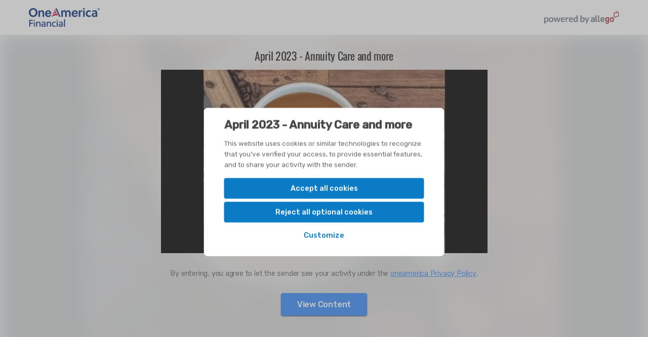

--- FILE ---
content_type: text/html;charset=UTF-8
request_url: https://p.allego.com/s7TXkWuDtRuMg
body_size: 2171
content:


<!DOCTYPE html>
<html lang="en" style="margin: 0; border: 0; padding: 0; width: 100%; height: 100%">
<head>
<base href="/">
<meta http-equiv="Content-Type" content="text/html; charset=UTF-8">
<meta http-equiv="X-UA-Compatible" content="IE=edge">
<meta name="viewport" content="width=device-width, initial-scale=1.0, viewport-fit=cover">
<meta name="apple-mobile-web-app-capable" content="yes">
<meta name="apple-mobile-web-app-status-bar-style" content="black-translucent">
<meta name="apple-itunes-app" content="app-id=640352522"/>
<meta property="og:url" content="https://p.allego.com/s7TXkWuDtRuMg">
<meta property="og:title" content="April 2023 - Annuity Care and more">
<meta property="og:image" content="https://api.allego.com/allego/g/05f549b4-76c8-44a1-8fe4-af56df136b40/2_1680639604135_402_1.jpg">
<meta property="og:description" content="History of Care Solutions, underwriting Annuity Care II, and daily versus monthly benefits claims are discussed">
<meta property="og:video" content="https://p.allego.com/s7TXkWuDtRuMg">
<meta property="og:video:type" content="text/html">
<meta property="og:video:width" content="480">
<meta property="og:video:height" content="270">
<meta property="og:site_name" content="Allego">
<meta property="og:type" content="video">
<link href="favicon.ico" rel="icon" type="image/x-icon">
<link href="favicon.ico" rel="shortcut icon" type="image/x-icon">
<title>April 2023 - Annuity Care and more - Allego</title>
<script src="js/jquery.min.js?v=3.7.1"></script>

<script>
	var allegoPublicVideo = {
		isMB : false
	};
	var cpt = '';
	var pId = '27';
	var companyId = '402';
	var timeout = 0;
	var roomLoadTimePrefix = "rlt_";
	var rlt = roomLoadTimePrefix + cpt;
	var externalPrivacyWithCookieEnabled = false;
	
		externalPrivacyWithCookieEnabled = true;
	
	
	
	var allowedDirectives = "autoplay; fullscreen; xr-spatial-tracking *";
	
</script>
<script nomodule>
	allegoPublicVideo.isMB = true;
</script>
<script>
	$(function() {
		var isMB = allegoPublicVideo.isMB;
		var isIE11 = false;

		try {
			var uA = navigator.userAgent.toLowerCase();
			isIE11 = (uA.indexOf("trident") !== -1 && uA.indexOf(" rv:11") !== -1);
		} catch (e) {}

		var embedded = true;
		try {
			embedded = (window.self !== window.top);
		} catch (e) {}

		// add client details
		var clnfo = "";
		try {
			var swidth = window.screen.width;
			var sheight = window.screen.height;
			clnfo = ("&width=" + swidth + "&height=" + sheight);
		} catch (err) {}

		var href;
		if (embedded) {
			if (isMB === true)
				href = 'https://my.allego.com/publicImage.do?k=05f549b4-76c8-44a1-8fe4-af56df136b40&c=402&contentId=3977998&sl=853256&acset=[base64]&mb=true';
			else
				href = 'https://my.allego.com/publicImage.do?k=05f549b4-76c8-44a1-8fe4-af56df136b40&c=402&contentId=3977998&sl=853256&acset=[base64]';
		} else {
			if (isMB === true)
				href = 'https://my.allego.com/play.do?k=05f549b4-76c8-44a1-8fe4-af56df136b40&c=402&embedPub&contentId=3977998&sl=853256&purl=https://p.allego.com&acset=[base64]&mb=true';
			else
				href = 'https://my.allego.com/play.do?k=05f549b4-76c8-44a1-8fe4-af56df136b40&c=402&embedPub&contentId=3977998&sl=853256&purl=https://p.allego.com&acset=[base64]';
		}

		// Panel embedded
		const urlParams = new URLSearchParams(window.location.search);
		if (!href && urlParams.get("pbo") === "ec") {
			href = 'https://my.allego.com/play.do?k=05f549b4-76c8-44a1-8fe4-af56df136b40&c=402&embedPub&contentId=3977998&sl=853256&purl=https://p.allego.com&acset=[base64]';
		}

		href += clnfo;
		if (isIE11) {
			href += "&ie=true";
		}

		
		try{
			var iptd = localStorage.getItem("ipTracking");
			//check if there is a privacy policy set for privacy Id or check for the company if Privacy policy is not set for the company or external share link
			var dontShowPreferences = externalPrivacyWithCookieEnabled && ((pId > 0 && localStorage.getItem("epId_"+pId)) || (pId === '0' && localStorage.getItem("cmpId_"+companyId)));
			if(iptd !== null && dontShowPreferences) {
				href+= "&iptd=" +iptd;
			}
		} catch (e) {}

		href += "&route=p";

		$('<iframe width="100%" height="100%" frameborder="0" src="' + href + '" scrolling="no" allowfullscreen allow="' + allowedDirectives + '" style="display: block" title="Content"></iframe>').appendTo('body');
	});
	window.addEventListener("message", function (event) {
		if (event.data) {
			if (event.data.msg == "back") {
				if (window.opener && !window.opener.closed) {
					if (event.data.openFirst) {
						window.opener.focus();
						window.close();
					} else {
						window.close();
						window.opener.focus();
					}
				} else {
					if (event.data.openFirst) {
						window.open(event.data.url);
						window.close();
					} else {
						window.close();
						window.open(event.data.url);
					}
				}
			} else if (event.data.msg == "vcaptcha") {
				if (event.data.pt && event.data.pt === pt) {
					try {
						localStorage.setItem(pt, 'EJE');
						localStorage.setItem(cpt, pt);
						localStorage.setItem(rlt, new Date().getTime());
					} catch (e) {}
				}
				if(!externalPrivacyWithCookieEnabled) {
					location.reload();
				}
			} else if (event.data.msg == "link") {
				window.location.replace(event.data.linkURL);
			} else if (event.data.msg == "ipTracking") {
				var td = localStorage.getItem("ipTracking");
				if (event.data.td !== td) {
					localStorage.setItem("ipTracking", event.data.td);
				}
				if(pId && pId > 0) {
					localStorage.setItem("epId_"+pId, true);
				} else {
					localStorage.setItem("cmpId_"+companyId, true);
				}
				location.reload();
			} else if(event.data.msg == "redirectToPage") {
              	if(event.data.el) {
                    document.location = event.data.el;
                }
             }
		}
	});
</script>
</head>
<body style="margin: 0; border: 0; padding: 0; width: 100%; height: 100%">
</body>
</html>


--- FILE ---
content_type: text/html;charset=UTF-8
request_url: https://my.allego.com/play.do?k=05f549b4-76c8-44a1-8fe4-af56df136b40&c=402&embedPub&contentId=3977998&sl=853256&purl=https://p.allego.com&acset=CeqcfPKwxmej4MiREqYjgi_Z4hYwqpCREkM3v6uj4MYO5klREWNZtu_ZEqXOvnUM3nnXE_CLc_3LcI7TEFFS5oeOeuWOwisIQK1Lqp16qnnPwEse21_TEouOruFPsuqOr0uTERhj50Kdf0DL1_JT1pC6Q-CP3hfdvPuOQK1Lqp16qHCPxoXdt7ejx0sIQ_JT1HCPA6_dvKsdfyYZtCXj4Mhj50Fcr6NPv0KdA&width=1280&height=720&route=p
body_size: 43701
content:


<!DOCTYPE html>
<html lang="en" style="background-color: black" class="">
<head>
<base href="/">
<meta http-equiv="Content-Type" content="text/html; charset=UTF-8">
<meta http-equiv="X-UA-Compatible" content="IE=edge">
<meta name="viewport" content="width=device-width, initial-scale=1.0, viewport-fit=cover">
<meta name="apple-mobile-web-app-capable" content="yes">
<meta name="apple-mobile-web-app-status-bar-style" content="black-translucent">
<meta name="apple-itunes-app" content="app-id=640352522"/>
<script nomodule src="js-v8.14.0b103/oldbrowser.min.js"></script>
<script src="js-v8.14.0b103/wpruntime.min.js"></script>
<script src="js/jquery.min.js?v=3.7.1"></script>

<script src="js-v8.14.0b103/jquery.contextmenu.min.js"></script>
<script src="js-v8.14.0b103/chosen.jquery.min.js"></script>




<script src="js-v8.14.0b103/init-entry.min.js"></script>
<script src="js/turn.min.js"></script>
<script>
	

allego.stms = 1768693389364;
allego.locale = {
    supportedLocales: [{"defaultLocale":false,"uiPropKey":"ui.german","displayName":"Tiếng Đức","name":"Deutsch (Deutschland)","experimental":false,"tag":"de-DE","localeId":7,"master":true},{"defaultLocale":true,"uiPropKey":"ui.english","displayName":"English (US)","name":"English (US)","experimental":false,"tag":"en-US","localeId":1,"master":true},{"defaultLocale":false,"uiPropKey":"ui.spanish","displayName":"Tiếng Tây Ban Nha","name":"Español (España)","experimental":false,"tag":"es-ES","localeId":8,"master":true},{"defaultLocale":false,"uiPropKey":"ui.french","displayName":"Tiếng Pháp","name":"Français (France)","experimental":false,"tag":"fr-FR","localeId":9,"master":true},{"defaultLocale":false,"uiPropKey":"ui.italian","displayName":"Italian","name":"Italiano","experimental":false,"tag":"it-IT","localeId":10,"master":true},{"defaultLocale":false,"uiPropKey":"ui.portuguese","name":"Português (Brasil)","experimental":false,"tag":"pt-BR","localeId":2,"master":true},{"defaultLocale":false,"uiPropKey":"ui.korean","name":"한국어","experimental":false,"tag":"ko-KR","localeId":5,"master":true},{"defaultLocale":false,"uiPropKey":"ui.simplifiedChinese","displayName":"Tiếng Trung Quốc - Giản Thể","name":"中文 (简体)","experimental":false,"tag":"zh-CN","localeId":4,"master":false},{"defaultLocale":false,"uiPropKey":"ui.traditionalChinese","name":"中文 (繁體)","experimental":false,"tag":"zh-TW","localeId":3,"master":true},{"defaultLocale":false,"uiPropKey":"ui.japanese","displayName":"Tiếng Nhật Bản","name":"日本語","experimental":false,"tag":"ja-JP","localeId":6,"master":true},{"defaultLocale":false,"uiPropKey":"ui.russian","displayName":"Tiếng Nga","name":"русский","experimental":false,"tag":"ru-RU","localeId":11,"master":true},{"defaultLocale":false,"uiPropKey":"ui.vietnamese","displayName":"Tiếng Việt","name":"Tiếng Việt","experimental":false,"tag":"vi-VN","localeId":12,"master":true}],
    user: 'en-US',
    intl: 'en-US',
    strings: '_en_US',
    webix: 'en-US',
    webviewer: 'en',
    moment: 'en-US',
    froala: 'en',
};

allego.datadogRum = {
	applicationId: '2fca125a-f278-4758-8eff-067151acd9d8',
	clientToken: 'pubb7adf32ff59565008c2ae4caebcb1ef8',
	site: 'datadoghq.com',
	env: 'prod',
	version: 'v8.14.0b103',
	sessionSampleRate: 5,
};


	


allego.user = {
	previewSession: false,
	details: {
		signInName: ' ',
		signInId: '',
		signInCompanyName: 'OneAmerica Financial',
		signInCompanyId: 402,
		signInThumbnailURL: '',
		ssoUser: false,
		anonymous: true,
	},
	roles: {
		universalViewer: false,
		universalViewingMode: 0,
		editingAnyAllowed: false,
		viewerOnly: !false,
		publicAccessOnly: false,
		exerciseCreation: false,
		advancedExerciseCreation: false,
		flashDrillCreation: false,
		courseCreation: false,
		learningProgramCreation: false,
		batchFlashcardCreation: false,
		quizCreation: false,
		anyMp4ExportAllowed: false,
		anyDocAndBinExportAllowed: false,
		ownContentExportAllowed: false,
		copyContents: false,
		copyChannel: false,
		createAdhocGroups: false,
		extractSlidesAllowed: true,
		createEvalContentAllowed: false,
		enableContentReplacement: true,
		userAdmin: false,
		screencastAllowed: false,
		userPreviewAllowed: false,
		widgetDataExportAllowed: false,
		socialFeedEnabled: false,
		manageCollectionsAllowed: false,
		contentRestoreAllowed: false,
		useCallsAllowed: false,
		useExternalChannelsAllowed: false,
		enableExternalChannelMessaging: false,
		manageAnnouncementsAllowed: false,
		manageScorecardsAllowed: false,
		manageDashboardsAllowed: false,
		manageCategoriesAllowed: false,
		restrictTagCreation: false,
		enableExternalDownloads: false,
		selfRegistrationEnabled: false,
		manageTopicsAllowed: false,
		manageCallLabelsAllowed: false,
		manageCallIntegrationsAllowed: false,
		manageMeetingBotsAllowed: false,
		manageUserScopeOfControlAllowed: false,
		learningProgramsEnabled: true,
		virtualCoachAdmin: false,
		exerciseVirtualCoaches: false,
		suppressMobileBrowserWarning: false,
		restrictOnlineHelpForVO: false,
		manageGroupScopeOfControlAllowed: false,
		viewSystemTagsAllowed: false,
		canSeeHTML5ViewerForPPT: true,
		enableUVVersion: true,
		externalPublisher: false,
		ownExternalPublisher: false,
		externalCodeGenerator: false,
		externalCertify: false,
		allowMUGBulkImport: false,
		sharingPolicy: 2,
		convIntelOnly: false,
		teamAlertAdmin: false,
		churnZeroDisabled: true,
		canUseCIDialer: false,
		manageGroupPermissionsAllowed: false,
		recordingVirtualBackgroundDisabled: false,
		reactivateUsersAllowed: false,
		courseIndexPageEnabled: true,
        exercisePageEnabled: true,
		deleteGroupsAllowed: false,
		manageTasksAllowed: false,
		enableCRMExternalSharingIntegration: false,
		createObserversAllowed: false,
		enableWarningsOnShare: true,
		enableFeedPersonalization: false,
		dealCoachingUser: false,
		createEventAllowed: false,
		manageTranslationsAllowed: false,
		advancedQuizQptionsEnabled: false,
		verbosePWErrorEnabled: false,
		skillsEnabled: true,
		newScorecardFeaturesEnabled: true,
		restrictOnlineHelp: false,
		dynamicSmartGroupRecalculationEnabled: true,
		manageTagsAndTopicsAllowed: false,
		enableEditWithOfficeOnline: false,
		manageHomePageLayoutsEnabled: false,
		openLinkEmailCaptureEnabled: false,
		manageTagsAllowed: false,
		progressiveSidebarLoadingEnabled: false,
		enableUsecaseTracking: false,
		restrictTagAccessEnabled: false,
		sendUnlimitedEmailInvitesAllowed: false,
		contentAsMessageEnabled: true,
		enableCreateEmailTemplate: false,
		downloadScormZipAllowed: false,
		manageCustomTextAllowed: false,
		viewCrossCollectionLogAllowed: false,
		contentManagementUserSeatAllowed: false,
		learningUserSeatAllowed: false,
		callAccessModel: 1,
		refractMeetingAnalyticsEnabled: false,
		importGoogleDocAllowed: false,
		manageSSOAllowed: false,
		openEditGoogleDocAllowed: false,
		dealCoreEnabled: false,
		canAccessDealCoaching: false,
		manageCoBrandingAllowed: false,
		enableCollectionSharersAssigners: false,
		enableFastUserSwitching: false,
		canShareAccessibleCollection: false,
		dsrBannerEnabled: true,
		editorOfAllDashboards: false,
		restrictExternalSharingOfNonRenderedFilesEnabled: false,
		externalPrivacyWithCookiePreferenceEnabled: true,
		enableScorecardCategorySliderType: false,
		defaultAnalyticsTrackingEnabled: true,
		instantDsrAccessEnabled: true,
		isAIAssistedQuizGeneration: false,
		manageScheduledEmailsAllowed: false,
		obtainOnlyPrivacyConsent: true,
		enableHistoryOfDeal: false,
		createAndShareRoomTemplateAllowed: true,
		newUi80: false,
		manageConnectorsAllowed: false,
		manageSearchTermsAllowed: false,
		shareSmartPanelsAllowed: false,
		enableDocumentClientModeRendering: false,
		enableExternalUploadForRooms: true,
		enableManagerVisibilityOfRooms: true,
		enableDealNavigatorRecommendations: false,
		enableNewCallInsights: false,
		createSeismicConnectorAllowed: false,
		viewEmailLogAllowed: false,
		isEnableAIGeneratedDescriptionsAndTags: false,
		restrictCustomAttributesEnabled: false,
		enableSourceSnippetsInSearchSynthesis: false,
		generateAIRolePlayScriptAllowed: false,
		enableBlankRoomCreation: true,
		restrictRoomCreationOnlyPeopleWithAccess: false,
		enableBypassCanShareWith: false,
		newBatchOrUi: false,
		enableRoomLogos: false,
		enableDealAlerts: false,
		enablePromptManagement: false,
		enableEmailsGrantingImmediateAccessInRooms: false,
		enableLessonCreation: false,
		enableLtiScormCreation: false,
		enableReactComponentLibrary: false,
		enableSearchAnswerSynthesis: false,
		createEvalEventAllowed: false,
		modifySystemTags: false,
		canSelectSenderForNotifications: false,
		pinningAllowed: true,
	}
};

	allego.ver = '81400103';
	allego.verString = 'v8.14.0b103';
	allego.webappContextPath = '';
	allego.frontEndLogLevel = '';
	allego.contentURL = 'https://api.allego.com/allego/g/05f549b4-76c8-44a1-8fe4-af56df136b40';
	allego.publicBaseURL = 'https://p.allego.com';
	allego.ek = 'tq_COwl-9Vp-k3KxKesb8shLiAYCOTp-kGOL82lROaiC8Vpni';
	allego.currentUserId = 0;
	allego.linkedUserId = 0;
	allego.player.autoplay = true;
	allego.player.playEmbedFullscreen = false;
	allego.player.hideEmbedComments = false;
	allego.player.isVideo = true;
	allego.player.isLink = false;
	allego.player.isGoogleSheet = false;
	allego.player.isBinary = false;
	allego.player.isFileXLS = false;
	allego.player.isEval = false;
	allego.player.isScorm = false;
	allego.player.isCmi5 = false;
	allego.player.isApp = false;
	allego.player.showPPTMicroSite = false;
	allego.player.showPDFFlipbook = false;
	allego.player.isImage = false;
	allego.player.isDocument = false;
	allego.player.isCall = false;
	allego.player.ownedByCurrentUser = false;
	allego.player.currentUserOwnerAndAuthor = false;
	allego.player.currentUserOwnerOrEditor = false;
	allego.player.showInterstitial = false;
	allego.player.ownerUserId = 610453;
	allego.player.fStart = null;
	allego.player.fDuration = 840;
	allego.player.embed = true;
	allego.player.embedPub = true;
	allego.player.documentCompletionThreshold = 0;
	
		allego.player.embedPubToken = "";
	
	allego.player.numScorecards = 0;
	allego.player.bHandleMousewheel = true;
	allego.player.edit = false;
	allego.player.extShare = false;
	allego.player.title = 'April 2023 - Annuity Care and more';
	allego.player.author = 'Kevin Fisher';
	allego.player.publishDate = '04\/04\/2023 04:20 PM';
	allego.player.newWinAllowed = false;
	allego.player.mainWidth = 1918;
	allego.player.mainHeight = 1080;
	allego.player.startAction = "";
	allego.player.playbackSpeed = 1;
	allego.player.channelName = "";
	allego.player.userCanRecordInCollection = false;
	
	
		allego.player.contentId = 3977998;
		allego.player.contentIdToken = "qC_CrD_n4Xq";
		allego.player.pbifiToken = "";
		allego.player.hasConversationalContent = false;
		allego.player.conversationalContentId = 0;
		allego.player.conversationalContentType = "";
		
		allego.player.contentPurpose = 0;
		allego.player.pCanEditPrompt = false;
		allego.player.isPromptEditingInContext = false
		allego.player.suggestOption = 0;
		allego.player.pptWidth = 0;
		allego.player.pptHeight = 0;
		allego.player.embedWidth = 480;
		allego.player.embedHeight = 270;
		allego.player.tnWidth = 1918;
		allego.player.tnHeight = 1080;
		allego.player.inResponseToContentId = 0;
		allego.player.favorite = false;
		
		allego.player.contentAIScorecarFeedbackdEnabled = 'false';
		allego.player.contentVirtualCoachId = '';
		allego.player.showVceFeedback = true;
		allego.player.gradingAllowed = false;
		allego.player.useSaveForGrading = false;
		allego.player.channelEditorOnly = false;
		allego.player.courseContext = false;
		allego.player.useCourseSummary = false;
		allego.player.courseItemCompleted = false;
		allego.player.courseItemOptional = false;
		allego.player.courseNComplete = 0;
		allego.player.courseNOptionalComplete = 0;
		allego.player.numOptionalItemsRequired = 0;
		allego.player.isSequentialConsumptionEnabled = false;
		allego.player.flashDrillContext = false;
		allego.player.flashcardTrackingAllowed = false;
		allego.player.initPercentDone = 0;
		allego.player.percentDone = 0;
		allego.player.deltaPercentDown = 0.000000;
		allego.player.deltaPercentUp = 0.000000;
		allego.player.percentDoneSection = 0.000000;
		allego.player.deltaPercentDownSection = 0.000000;
		allego.player.deltaPercentUpSection = 0.000000;
		allego.player.showSectionAccolade = false;
		allego.player.currentSectionName = '';
		allego.player.prevContentId = 0;
		allego.player.nextContentId = 0;
		allego.player.emailDrilling = false;
		allego.player.flashDrillDailyQuota = 0;
		allego.player.firstInSeries = false;
		allego.player.lastInSeries = false;
		allego.player.responsivePlayback = false;
		allego.player.itemsCompletedToday = 0;
		allego.player.itemsCompletedThisWeek = 0;
		allego.player.invalidContentWarning = '';
		allego.player.lastViewedPosition = null;
		allego.player.previouslyViewedSegments = null;
		allego.player.videoCompletionThreshold = 75;
		allego.player.fetchTranscript = true;
		allego.player.transcriptLanguages = [{"languageName":"English (US)","transcriptId":2501043,"languageCode":"en-US","userDefined":false}];
		allego.player.currentTranscriptLanguageIndex = 0;
		allego.player.minPassingScore = 0;
		allego.player.maxAttempts = 0;
		allego.player.maxUserQuizAttempts = 0;
		allego.player.advancedQuiz = false;
		allego.player.showQuizOverview = false;
		allego.player.quizLimitTimeInMinutes = 0;
		allego.player.showAnswerFeedback = true;
		allego.player.numberQuestions = false;
		allego.player.submitQuizAtEnd = false;
		allego.player.removeQuizAccess = false;
		allego.player.useCompletionGuide = false;
		allego.player.quizNotPresent = true;
		allego.player.promptTemplateList = {};
		allego.player.ctaList = {};
		allego.player.scorecardTemplate = {
			templateId: 0,
			type: 0,
			minCatsToScore: 0,
			minCatScore: 0,
			passAvg: 0.000000,
			anonScorer: 0,
			restrictedGraderVisibility: 0,
		};
		allego.player.trackDone = false;
		allego.player.skipVisitorForm = false;
		allego.player.distributionURLExpiration = 1;
		allego.player.playerLoadStartTime = new Date().getTime();

		
	
	
	
	
	
	
	
	
	
	
	allego.player.publicView = true;
	allego.miniPlayer = false;
	allego.inPlayer = true;
	allego.autoSubMsg = '';
	allego.playerVisitId = '1:433a757c-e6f8-4e1f-867c-33af1496695c';
	allego.experimentalFeatures = ["deals-recommendation-tab","ugly-service"];
	allego.stackPrefix = '';
	allego.seeAllPageSize = 180;
	allego.player.isPreview = false;
	
	allego.player.externalAssetSource = '-1';
	allego.player.externalAssetUrl = '';
	allego.player.liveAppContextAmbiguous = 'false' === 'true';
</script>
<script src="js-v8.14.0b103/strings_en_US.min.js"></script>
<script src="js-v8.14.0b103/9984.min.js"></script>
<script src="js-v8.14.0b103/2979.min.js"></script>
<script src="js-v8.14.0b103/4694.min.js"></script>
<script src="js-v8.14.0b103/6797.min.js"></script>
<script src="js-v8.14.0b103/4182.min.js"></script>
<script src="js-v8.14.0b103/7766.min.js"></script>
<script src="js-v8.14.0b103/2490.min.js"></script>
<script src="js-v8.14.0b103/8286.min.js"></script>
<script src="js-v8.14.0b103/9555.min.js"></script>
<script src="js-v8.14.0b103/4022.min.js"></script>
<script src="js-v8.14.0b103/3283.min.js"></script>
<script src="js-v8.14.0b103/1118.min.js"></script>
<script src="js-v8.14.0b103/6931.min.js"></script>
<script src="js-v8.14.0b103/741.min.js"></script>
<script src="js-v8.14.0b103/playerVideo-entry.min.js"></script>
<link href="css-v8.14.0b103/playerVideo-entry.min.css" rel="stylesheet" type="text/css"></script>

<link href="css/chosen.min.css?v=v8.14.0b103" rel="stylesheet" type="text/css">
<link href="fontawesome/v6.7.2/css/all.css" rel="stylesheet" type="text/css">
<link href="css-v8.14.0b103/player.min.css" rel="stylesheet" type="text/css">


	<link href="css-v8.14.0b103/embeddedplayer.min.css" rel="stylesheet" type="text/css">

<link href="img/appIcon57.png" rel="apple-touch-icon" sizes="57x57" />
<link href="img/appIcon72.png" rel="apple-touch-icon" sizes="72x72" />
<link href="img/appIcon114.png" rel="apple-touch-icon" sizes="114x114" />
<link href="img/appIcon144.png" rel="apple-touch-icon" sizes="144x144" />
<link href="img/appIcon512.png" rel="apple-touch-icon" />
<link href="favicon.ico" rel="icon" type="image/x-icon">
<link href="favicon.ico" rel="shortcut icon" type="image/x-icon">
<link rel="chrome-webstore-item" href="https://chrome.google.com/webstore/detail/agkkfbholamdidkmknefbnaiomaankji">
<title>April 2023 - Annuity Care and more - Allego</title>
</head>
<body class="exp-deals-recommendation-tab exp-ugly-service media-player allego-player player-video       locale-en-us  ">
	

<svg xmlns="http://www.w3.org/2000/svg" id="miscIconSprite" style="display: none;">
<symbol id="miscIconComment" viewBox="0 0 13.168 13.521">
<path stroke-width="0.5px" d="M15.876 4.792v7.125h-5.87l-2.839 2.839v-2.839H4.792V4.792zM16.668 4H4v8.709h2.375v3.959l3.959-3.959h6.334z" transform="translate(-3.75 -3.75)"/>
</symbol>
<symbol id="miscIconThumb" viewBox="0 0 13.24 13.103">
<path stroke-width="0.5px" d="M24.328 26.13h3.995c.3 0 .867.072.867-.33l.01-1.141c.2 0 .541-.026.541-.294v-1.45a.271.271 0 0 0 .236-.272V21.6c0-.126-.088-.336-.236-.336V19.98c0-.388-.587-.459-.871-.459h-2.692a.437.437 0 0 1-.417-.563l.4-1.963a2.271 2.271 0 0 0-.108-.781 1.172 1.172 0 0 0-.3-.631.989.989 0 0 0-.727-.172l-.34 1.64a.428.428 0 0 1-.106.21l-2.06 2.559v4.28a2.559 2.559 0 0 0 .258 1.192 1.625 1.625 0 0 0 1.55.841zm-2.679-6.03l-2.193-.014c-.445 0-.473.1-.473.527v4.972c0 .4.014.543.439.543h2.227zm.871 6.258v.208a.436.436 0 0 1-.435.435h-2.663c-.931 0-1.312-.535-1.312-1.416v-4.97c0-.9.4-1.4 1.35-1.394l2.417.014 1.969-2.457.326-1.628a.664.664 0 0 1 .152-.31c.479-.547 1.528-.3 2.029.114l.03.024a2.269 2.269 0 0 1 .5 1 3.031 3.031 0 0 1 .122 1.18l-.3 1.484h2.163c.821 0 1.742.384 1.742 1.332v.226a1.456 1.456 0 0 1-.092.547 1.268 1.268 0 0 1 .328.849v1.047a1.132 1.132 0 0 1-.338.809 1.833 1.833 0 0 1 .1.657v.256a1.088 1.088 0 0 1-.417.873l-.154.1a2.7 2.7 0 0 1 .02.457c0 1.075-.883 1.2-1.738 1.2h-3.991a2.642 2.642 0 0 1-1.808-.643z" transform="translate(-17.86 -14.15)"/>
</symbol>
<symbol id="miscCopyIcon" viewBox="0 0 67 58">
<path d="M64.8,9.1H49.4h-8.3c-0.8,0-1.7-0.1-2.4,0.5c-0.4,0.4-0.8,0.9-1.1,1.4V2.3c0-0.9-0.8-1.7-1.7-1.7H20.7h-8.3 c-0.8,0-1.7-0.1-2.4,0.5C9.5,1.6,9,2.4,8.5,3c-2,2.6-4,6.9-6,9.5C2,13.3,1.4,14,0.9,14.8c-0.3,0.5-0.3,1-0.3,1.6v15 c0,5.2-0.1,10.4,0,15.5v0.3c0,0.9,0.8,1.7,1.7,1.7h25.2h1.8c0,2.2,0,4.4,0,6.6v0.3c0,0.9,0.8,1.7,1.7,1.7h11.4h18.1h4.2 c0.5,0,0.9-0.2,1.1-0.5c0,0,0,0,0.1-0.1c0,0,0,0,0,0c0.3-0.3,0.5-0.6,0.5-1.1l0,0V40.5V16.4v-5.5C66.4,9.9,65.7,9.1,64.8,9.1z M40.3,13.2c0.2-0.2,0.3-0.4,0.5-0.7h0.6V21h-7.1c0.9-1.2,1.9-2.4,2.8-3.6c0.2-0.1,0.3-0.3,0.4-0.5C38.5,15.6,39.4,14.4,40.3,13.2z M11.6,4.6c0.2-0.2,0.3-0.4,0.5-0.7h0.6v10.2H5.4C7.5,11,9.5,7.3,11.6,4.6z M5.8,45.5H4V36V19.8v-2.3h10.4c0.9,0,1.7-0.8,1.7-1.7V4 h16.9h1.4v11.6c-1,1.3-2,2.6-3,3.9c-0.6,0.7-1.2,1.5-1.7,2.2c-0.3,0.5-0.3,1-0.3,1.6v16.7c0,1.9,0,3.7,0,5.6H5.8z M53.4,54.1H35.2 h-2.5v-9.5V26.7v-2.3h10.4c0.9,0,1.7-0.8,1.7-1.7V12.5h16.9h1.4V26v24.1v3.9H53.4z"/>
</symbol>
<symbol id="miscShareAsVideoIcon" viewBox="0 0 15.197 15.197">
<path d="M749.871 466.186c0-.176.119-.24.266-.142l3.363 2.256a.2.2 0 0 1 0 .357l-3.363 2.255c-.147.1-.266.035-.266-.142z" transform="translate(-741.443 -463.299) translate(-.469 .392)"/>
<path stroke-width="0.5px" d="M742.936 468.267a.7.7 0 0 1 .7-.7h2.154v5.184a1.477 1.477 0 0 0 1.476 1.475h5.184v2.155a.7.7 0 0 1-.7.7h-8.11a.7.7 0 0 1-.7-.7zm3.632-1.08v-2.552a.7.7 0 0 1 .7-.7h8.122a.7.7 0 0 1 .694.7v8.122a.7.7 0 0 1-.7.7h-8.124a.7.7 0 0 1-.7-.7zm-2.928 10.667h8.11a1.477 1.477 0 0 0 1.477-1.477v-2.155h2.155a1.476 1.476 0 0 0 1.477-1.475v-8.122a1.477 1.477 0 0 0-1.477-1.468h-8.122a1.478 1.478 0 0 0-1.475 1.478v2.154h-2.145a1.478 1.478 0 0 0-1.478 1.478v8.11a1.477 1.477 0 0 0 1.478 1.477z" transform="translate(-741.443 -463.299) translate(-.469 .392)"/>
</symbol>
<symbol id="miscShareALinkIcon" viewBox="0 0 14.805 14.804">
<g transform="translate(-572.707 -121.995)">
<path d="M586.315 123.191a4.1 4.1 0 0 0-5.793 0l-.213.214-1.512 1.511a.632.632 0 0 0 .449 1.081.641.641 0 0 0 .448-.182l1.726-1.725a2.824 2.824 0 1 1 3.994 3.994l-1.726 1.726a.635.635 0 0 0 .448 1.084h.008a.633.633 0 0 0 .443-.186l1.726-1.725a4.1 4.1 0 0 0 .002-5.792z"/>
<path d="M580.523 132.977L578.8 134.7a2.8 2.8 0 0 1-2 .823 2.821 2.821 0 0 1-2-4.817l1.725-1.726a.637.637 0 0 0 0-.9.645.645 0 0 0-.9 0l-1.725 1.73a4.1 4.1 0 0 0 5.8 5.79l1.725-1.726a.638.638 0 0 0 0-.9.627.627 0 0 0-.902.003z"/>
<path d="M583.328 126.179a.64.64 0 0 0-.9 0l-5.538 5.537a.624.624 0 0 0 0 .9.637.637 0 0 0 .9 0l5.537-5.537a.628.628 0 0 0 .185-.449.639.639 0 0 0-.184-.451z"/>
</g>
</symbol>
<symbol id="miscReviewIcon" viewBox="0 0 12.608 10.576">
<g transform="translate(-765.199 -462.891)">
<rect width="7.78" height="1.321" class="cls-1" rx=".661" transform="translate(765.199 462.891)"/>
<rect width="12.608" height="1.321" class="cls-1" rx=".661" transform="translate(765.199 465.976)"/>
<rect width="7.78" height="1.321" class="cls-1" rx=".661" transform="translate(765.199 469.061)"/>
<rect width="12.608" height="1.321" class="cls-1" rx=".661" transform="translate(765.199 472.146)"/>
</g>
</symbol>
<symbol id="miscAddCollectionIcon" viewBox="0 0 24 24">
<path d="M19 13h-6v6h-2v-6H5v-2h6V5h2v6h6z"/>
</symbol>
<symbol id="miscIconClose" viewBox="0 0 13.314 13.314">
<path d="M5.243,6.657.293,1.707A1,1,0,0,1,1.707.293l4.95,4.95,4.95-4.95a1,1,0,0,1,1.414,1.414l-4.95,4.95,4.95,4.95a1,1,0,0,1-1.414,1.414l-4.95-4.95-4.95,4.95A1,1,0,0,1,.293,11.607Z"/>
</symbol>
<symbol id="miscIconLeftArrow" viewBox="0 0 39 39">
<g fill="#fff" stroke="#ccc" transform="translate(-696 -916) translate(696 916)">
<circle cx="19.5" cy="19.5" r="19.5" stroke="none"/>
<circle cx="19.5" cy="19.5" r="19" fill="none"/>
</g>
<path fill="#4a4949" stroke="#4a4949"  stroke-width="1.5px" d="M697.5 530.894a1.144 1.144 0 0 1-1.66 1.573l-7.688-7.6a1.216 1.216 0 0 1 0-1.66l7.688-7.688c1.049-1.049 2.708.612 1.66 1.66l-6.9 6.814z" transform="translate(-696 -916) translate(21.676 411.316)"/>
</symbol>
<symbol id="miscIconRightArrow" viewBox="0 0 39 39">
<g fill="#fff" stroke="#ccc" transform="translate(735 955) rotate(180) translate(696 916)">
<circle cx="19.5" cy="19.5" r="19.5" stroke="none"/>
<circle cx="19.5" cy="19.5" r="19" fill="none"/>
</g>
<path fill="#4a4949" stroke="#4a4949"  stroke-width="1.5px" d="M697.5 530.894a1.144 1.144 0 0 1-1.66 1.573l-7.688-7.6a1.216 1.216 0 0 1 0-1.66l7.688-7.688c1.049-1.049 2.708.612 1.66 1.66l-6.9 6.814z" transform="translate(735 955) rotate(180) translate(21.676 411.316)"/>
</symbol>
<symbol id="miscIconFlexDoc" viewBox="0 0 25.713 25.713">
<g stroke-width="0.1px" transform="translate(3.908 2.08)">
<ellipse cx="12.856" cy="12.877" rx="12.556" ry="12.577" transform="translate(-3.908 -2.08)" fill="#231f20"/>
<g transform="translate(-1095.042 -481.74)">
<path fill="#fff" transform="translate(1101.051 494.868)" d="M0 0h5.653v1.413H0z"/>
<path fill="#fff" transform="translate(1101.051 492.748)" d="M0 0h5.653v1.413H0z"/>
<path fill="#fff" transform="translate(1101.051 490.628)" d="M0 0h2.827v1.413H0z"/>
<path fill="#fff" d="M1108.119 490.628v7.066h-8.481V487.8h5.655v2.12a.708.708 0 0 0 .707.707zm0-1.413h-1.413V487.8h.121l1.292 1.29zm1.413 9.134v-9.258a1.431 1.431 0 0 0-.408-1.007l-1.29-1.29a1.4 1.4 0 0 0-1.007-.406h-7.843a.756.756 0 0 0-.76.76v11.2a.754.754 0 0 0 .76.758h9.787a.753.753 0 0 0 .761-.757z"/>
</g>
</g>
</symbol>
<symbol id="miscIconFlexVideo" viewBox="0 0 25.713 25.755">
<ellipse cx="12.856" cy="12.877" rx="12.556" ry="12.556" fill="#231f20"/>
<g transform="translate(6 6)">
<rect width="12.239" height="12.768" rx=".752" transform="translate(.5 .5)" stroke-miterlimit="10" fill="none" stroke="#fff"/>
<path d="M12.739 6.884h-2.477v2.128h2.477v2.128h-2.477v-.982H3.056v.982H.5V9.012h2.556V6.884H.5V4.756h2.556v-.935h7.206v.935h2.477V2.628h-2.477v10.618H3.056V2.628H.5" stroke-miterlimit="10" fill="none" stroke="#fff"/>
</g>
</symbol>
<symbol id="miscIconFilters" viewBox="0 0 15 15">
<g transform="translate(-1055.521 -662)">
<path d="M1056.416,668.166h4.518V670.2a.4.4,0,1,0,.79,0v-2.035h8.469a.4.4,0,0,0,0-.79h-8.469v-2.035a.4.4,0,1,0-.79,0v2.035h-4.518a.4.4,0,1,0,0,.79Z" transform="translate(0 0)"/>
<path d="M1070.194,680.236h-2.543V678.2a.4.4,0,1,0-.79,0v2.035h-10.444a.4.4,0,1,0,0,.79h10.444v2.035a.4.4,0,1,0,.79,0v-2.035h2.543a.4.4,0,0,0,0-.79Z" transform="translate(0 -6.401)"/>
</g>
</symbol>
<symbol id="miscIconExtraInfo" viewBox="0 0 14 10">
<path transform="translate(1 9)" fill="none" stroke-linecap="round" stroke-width="2px" d="M0 0h12"/>
<path transform="translate(1 5)" fill="none" stroke-linecap="round" stroke-width="2px" d="M0 0h10"/>
<path transform="translate(1 1)" fill="none" stroke-linecap="round" stroke-width="2px" d="M0 0h12"/>
</symbol>
<symbol id="automatedGroupIcon" viewBox="0 0 24 24">
<path d="M17.57,4l-2.52.72a.39.39,0,0,0-.25.43.38.38,0,0,0,.43.25l3.23-.93A.4.4,0,0,0,18.72,4L17.78.76a.31.31,0,0,0-.39-.25.38.38,0,0,0-.25.43l.64,2.3A10.51,10.51,0,0,0,1.62,13.65a.36.36,0,0,0,.36.29h.07a.37.37,0,0,0,.29-.4A9.77,9.77,0,0,1,17.57,4Z" fill="#1b75bb" stroke="#1b75bb" stroke-miterlimit="10" stroke-width="0.75"/>
<path d="M22.38,10.31A.37.37,0,0,0,22,10a.35.35,0,0,0-.28.4A9.8,9.8,0,0,1,6.47,20L9,19.29a.35.35,0,0,0-.18-.68l-3.23.93a.38.38,0,0,0-.25.43l.93,3.27a.39.39,0,0,0,.43.25.4.4,0,0,0,.26-.43l-.65-2.3C13.87,25.83,23.82,19.26,22.38,10.31Z" fill="#1b75bb" stroke="#1b75bb" stroke-miterlimit="10" stroke-width="0.75"/>
</symbol>
<symbol id="manualGroupIcon" viewBox="0 0 24 24">
<path d="M22.66,6.45,17.44,1.22a.49.49,0,0,0-.69,0h0l-2.3,2.29a.71.71,0,0,0-.1.14L3.12,14.89,3,15a.5.5,0,0,0-.18.27v0a1.37,1.37,0,0,0-.09.4L1.3,22.09a.49.49,0,0,0,0,.65l0,0a.51.51,0,0,0,.35.15l.13,0a.69.69,0,0,0,.19-.1l6.29-1.69a1.05,1.05,0,0,0,.24-.06l.09,0a.64.64,0,0,0,.25-.18L9,20.78,20.36,9.43h0l2.3-2.29A.49.49,0,0,0,22.66,6.45ZM2.39,21.7l1.22-5.36,4,4Zm6.15-1.83L4,15.36,14.81,4.58l4.51,4.51ZM20,8.4,15.49,3.87,17.1,2.26l4.53,4.53Z" fill="#1b75bb" stroke="#1b75bb" stroke-miterlimit="10" stroke-width="0.5"/>
</symbol>
<symbol id="overrideAutomatedGroupIcon" viewBox="0 0 24 24">
<circle cx="11.53" cy="15.51" r="1.78" fill="#ff6700"/>
<path d="M10,6.44l.27,5.33A1.32,1.32,0,0,0,11.53,13h0a1.31,1.31,0,0,0,1.31-1.25l.27-5.33a.53.53,0,0,0-.48-.57H10.49a.54.54,0,0,0-.54.53Z" fill="#ff6700"/>
<path d="M15.88,3a.78.78,0,0,1-.1,1.46l-.73.21a.39.39,0,0,0-.25.43.38.38,0,0,0,.43.25l3.23-.93A.4.4,0,0,0,18.72,4L17.78.76a.31.31,0,0,0-.39-.25.38.38,0,0,0-.25.43l.64,2.3A10.51,10.51,0,0,0,1.62,13.65a.36.36,0,0,0,.36.29h.07a.37.37,0,0,0,.29-.4A9.78,9.78,0,0,1,15.88,3Z" fill="#1b75bb" stroke="#1b75bb" stroke-miterlimit="10" stroke-width="0.75"/>
<path d="M22.38,10.31A.37.37,0,0,0,22,10a.35.35,0,0,0-.28.4A9.81,9.81,0,0,1,8.16,21a.78.78,0,0,1,.1-1.46L9,19.29a.35.35,0,0,0-.18-.68l-3.23.93a.38.38,0,0,0-.25.43l.93,3.27a.39.39,0,0,0,.43.25.4.4,0,0,0,.26-.43l-.65-2.3C13.87,25.83,23.82,19.26,22.38,10.31Z" fill="#1b75bb" stroke="#1b75bb" stroke-miterlimit="10" stroke-width="0.75"/>
</symbol>
<symbol id="bubbleAndExclamationPoint" viewBox="0 0 52.716 42.531">
<path d="M11.845,39.966a1.91,1.91,0,0,0,1.026-.289,7.488,7.488,0,0,0,1.119-.9l5.428-5.055a4.935,4.935,0,0,1-1.343-1.772,8.176,8.176,0,0,1-.56-3.432V16.145a10.118,10.118,0,0,1,1.11-4.9A7.555,7.555,0,0,1,21.8,8.115a10.372,10.372,0,0,1,4.915-1.091H39.77l-.019-.69a7.471,7.471,0,0,0-1.007-3.339,5.823,5.823,0,0,0-2.4-2.2A7.989,7.989,0,0,0,32.681.01H7.088A7.179,7.179,0,0,0,1.94,1.847,6.787,6.787,0,0,0,0,7.024V25.342a7.237,7.237,0,0,0,1.94,5.3,6.887,6.887,0,0,0,5.148,1.977h3.1v5.447a2.076,2.076,0,0,0,.438,1.38A1.508,1.508,0,0,0,11.845,39.966ZM41.99,42.54a1.508,1.508,0,0,0,1.222-.522,2.077,2.077,0,0,0,.438-1.38V35.209h1.977a6.877,6.877,0,0,0,5.139-1.987,7.25,7.25,0,0,0,1.949-5.307V16.574a6.738,6.738,0,0,0-1.949-5.167,7.208,7.208,0,0,0-5.139-1.828H27.141a7.1,7.1,0,0,0-5.2,1.837,6.938,6.938,0,0,0-1.865,5.176V27.916a7.439,7.439,0,0,0,1.865,5.307,6.791,6.791,0,0,0,5.2,1.987h5.969l6.734,6.156a9.236,9.236,0,0,0,1.129.886A1.862,1.862,0,0,0,41.99,42.54ZM36.468,25.025a1.216,1.216,0,0,1-1.343-1.362L34.9,16.574a1.391,1.391,0,0,1,.42-1.082,1.546,1.546,0,0,1,1.129-.429A1.591,1.591,0,0,1,37.6,15.5a1.391,1.391,0,0,1,.438,1.091l-.242,7.07Q37.737,25.025,36.468,25.025Zm-.019,5.95a1.79,1.79,0,0,1-1.24-.5,1.694,1.694,0,0,1-.009-2.49,1.8,1.8,0,0,1,1.25-.494,1.83,1.83,0,0,1,1.259.494,1.685,1.685,0,0,1-.009,2.5A1.841,1.841,0,0,1,36.449,30.975Z" fill="#fff" transform="translate(0 -0.01)"/>
</symbol>
<symbol id="lockIcon" viewBox="0 0 52.716 42.531">
<path d="M13.825 27.238a2.114 2.114 0 1 0-2.286 0l-.933 3.539a.623.623 0 0 0 .67.834h2.812a.625.625 0 0 0 .672-.834zM3.588 16.91h-.207A3.38 3.38 0 0 0 0 20.294v14.369a3.38 3.38 0 0 0 3.381 3.384h18.6a3.381 3.381 0 0 0 3.381-3.384V20.294a3.38 3.38 0 0 0-3.381-3.384H6.971V9.1a5.712 5.712 0 1 1 11.423 0v2.46a1.691 1.691 0 0 0 3.383 0V9.1a9.094 9.094 0 1 0-18.188 0z" fill-rule="evenodd" fill="#fff"/>
</symbol>
<symbol id="miscIconLeftArrowKey" viewBox="0 0 20 20">
<g transform="translate(-318 -903.242)">
<g transform="translate(318 903.242)" fill="none" stroke="#ccc" stroke-width="1">
<rect width="20" height="20" rx="2" stroke="none"/>
<rect x="0.5" y="0.5" width="19" height="19" rx="1.5" fill="none"/>
</g>
<path d="M3067-220.436l5.617-3.064v2.65h3.883a.5.5,0,0,1,.5.5.5.5,0,0,1-.5.5h-3.883v2.478Z" transform="translate(-2744 1133.592)" fill="#666"/>
</g>
</symbol>
<symbol id="miscIconRightArrowKey" viewBox="0 0 20 20">
<g transform="translate(-345 -903.242)">
<g transform="translate(345 903.242)" fill="none" stroke="#ccc" stroke-width="1">
<rect width="20" height="20" rx="2" stroke="none"/>
<rect x="0.5" y="0.5" width="19" height="19" rx="1.5" fill="none"/>
</g>
<path d="M3071.3-219.85h-3.8a.5.5,0,0,1-.5-.5.5.5,0,0,1,.5-.5h3.8v-2.65l5.617,3.064-5.617,3.064Z" transform="translate(-2717 1133.592)" fill="#666"/>
</g>
</symbol>
<symbol id="aiGenIcon" viewBox="0 0 12 12">
<path d="M8.589,8.525a.308.308,0,0,1,.565,0A12.311,12.311,0,0,0,11.1,12.144a12.568,12.568,0,0,0,3.513,1.92.3.3,0,0,1,0,.552,12.575,12.575,0,0,0-3.513,1.92,12.318,12.318,0,0,0-1.942,3.619.308.308,0,0,1-.565,0,12.367,12.367,0,0,0-1.942-3.619A12.622,12.622,0,0,0,2.98,14.619a.3.3,0,0,1,0-.558,12.609,12.609,0,0,0,3.667-1.917A12.367,12.367,0,0,0,8.589,8.525Z" transform="translate(-2.793 -8.34)" fill="#796fc7"/>
</symbol>
<symbol id="miscSmartPanelLeftScroll" viewBox="0 0 42 42">
<defs>
<clippath id="nxegetqvxb">
<path d="M0 0h9.161v15.78H0z" />
</clippath>
</defs>
<g>
<circle cx="21" cy="21" r="19" fill="#fff" opacity="0.896" filter="drop-shadow(0px 3px 3px rgba(0, 0, 0, 0.161))" />
</g>
<g transform="rotate(180 12 14)" clip-path="url(#nxegetqvxb)">
<path d="M6.194 7.921.37 13.674c-1.151 1.151.647 2.877 1.8 1.726l6.613-6.615a1.174 1.174 0 0 0 0-1.726L2.167.371C1.017-.78-.781 1.018.37 2.1z" fill-rule="evenodd"/>
</g>
</symbol>
<symbol id="miscSmartPanelRightScroll" viewBox="0 0 42 42">
<defs>
<clippath id="zfeycc1vxb">
<path d="M0 0h9.161v15.78H0z" />
</clippath>
</defs>
<g>
<circle cx="21" cy="21" r="19" fill="#fff" opacity="0.896" filter="drop-shadow(0px 3px 3px rgba(0, 0, 0, 0.161))" />
</g>
<g transform="translate(17 14)" clip-path="url(#zfeycc1vxb)">
<path d="M6.194 7.921.37 13.674c-1.151 1.151.647 2.877 1.8 1.726l6.613-6.615a1.174 1.174 0 0 0 0-1.726L2.167.371C1.017-.78-.781 1.018.37 2.1z" fill-rule="evenodd"/>
</g>
</symbol>
</svg>

	

<div id="allego_nytes" data-nytes="RjRdxivZxUQWx-bjxj7daI2d4MIXsivWx-Si5J4Z5iEOzNQWxLzu57MNbkD" data-acset="" style="display: none;"></div>

	 
<svg xmlns="http://www.w3.org/2000/svg" id="glyphIconSprite" style="display: none">
	<symbol id="glyphIconLearningProgram" viewBox="0 0 20 12.019">
		<path
			stroke-width="0.1px"
			fill-rule="evenodd"
			d="M170.5 66.638l5 1.864 5 1.864-5 1.866-5 1.864-5-1.864-2.909-1.086v1.924a1.261 1.261 0 1 1-.556 0v-2.131l-1.536-.573 5-1.864 5-1.864zm1.471 12.019a3.625 3.625 0 0 0 3.613-3.614v-1.458l-.044.017-4.964 1.851-4.965-1.853-.046-.017v1.457a3.626 3.626 0 0 0 3.614 3.614z"
			transform="translate(-160.5 -66.638)"
		/>
	</symbol>
	<symbol id="aiGenIcon" viewBox="0 0 12 12">
		<path d="M8.589,8.525a.308.308,0,0,1,.565,0A12.311,12.311,0,0,0,11.1,12.144a12.568,12.568,0,0,0,3.513,1.92.3.3,0,0,1,0,.552,12.575,12.575,0,0,0-3.513,1.92,12.318,12.318,0,0,0-1.942,3.619.308.308,0,0,1-.565,0,12.367,12.367,0,0,0-1.942-3.619A12.622,12.622,0,0,0,2.98,14.619a.3.3,0,0,1,0-.558,12.609,12.609,0,0,0,3.667-1.917A12.367,12.367,0,0,0,8.589,8.525Z" transform="translate(-2.793 -8.34)" fill="#796fc7"/>
	</symbol>
	<symbol id="glyphIconExercise" viewBox="0 0 20 19.365">
		<path
			stroke-width="0.1px"
			fill-rule="evenodd"
			d="M16.022 10.845H7.961l4.73-4.558a1.291 1.291 0 0 0 .074-1.821c-.024-.024-.048-.05-.074-.072l-.022-.06a1.415 1.415 0 0 0-1.97 0l-7.006 6.818c-.031.029-.125.086-.153.117s-.093.117-.125.149l-.029.029a1.341 1.341 0 0 0-.256.731 1.26 1.26 0 0 0 .247.74l.029.031c.031.029.093.117.125.149a.254.254 0 0 0 .163.146l7.038 6.779a1.412 1.412 0 0 0 1.967 0l.031-.029a1.29 1.29 0 0 0 .074-1.821c-.024-.026-.048-.05-.074-.074l-4.769-4.44h8a4.208 4.208 0 0 1 4.277 4.124v4.124a1.447 1.447 0 0 0 2.892 0v-4.162a7.031 7.031 0 0 0-7.108-6.9z"
			transform="translate(-3.13 -3.936)"
		/>
	</symbol>
	<symbol id="glyphIconScorm" viewBox="0 0 20.001 18.182">
		<path
			stroke-width="0.1px"
			d="M10061.325 6441.416a1 1 0 0 1-1-1v-1.637a1 1 0 0 1 1-1h12.546a1 1 0 0 1 1 1v1.637a1 1 0 0 1-1 1zm0-7.271a1 1 0 0 1-1-1v-1.634a1 1 0 0 1 1-1h18a1 1 0 0 1 1 1v1.634a1 1 0 0 1-1 1zm0-7.273a1 1 0 0 1-1-1v-1.634a1 1 0 0 1 1-1h18a1 1 0 0 1 1 1v1.634a1 1 0 0 1-1 1z"
			transform="translate(-10060.326 -6423.234)"
		/>
	</symbol>
	<symbol id="glyphIconApp" viewBox="0 0 28 28">
          <rect id="bg" width="28" height="28" rx="1" fill="#5d6a72"/>
          <path id="hand" d="M35.6,47.953a4.445,4.445,0,0,1-1.069,2.884.477.477,0,0,0-.115.31v1.3a.3.3,0,0,1-.3.3H28.137a.305.305,0,0,1-.3-.3V51.091a.477.477,0,0,0-.106-.3l-2.505-3.1a1.822,1.822,0,0,1,.315-2.6l.2-.155v1.47a.476.476,0,0,0,.952,0v-8.87a.7.7,0,0,1,.7-.7H27.5a.7.7,0,0,1,.7.7V41.5l0,3.295a.476.476,0,0,0,.952,0l0-3.294a.7.7,0,0,1,.7-.7h.114a.7.7,0,0,1,.7.7v.834l0,2.46a.475.475,0,0,0,.476.475h0a.475.475,0,0,0,.475-.476l0-2.46a.7.7,0,0,1,.7-.7h.114a.7.7,0,0,1,.7.7v1.043a.483.483,0,0,0,0,.049l0,1.369a.476.476,0,0,0,.476.475h0a.477.477,0,0,0,.475-.477l0-1.239a.4.4,0,0,0,0-.046.7.7,0,0,1,.7-.7H34.9a.7.7,0,0,1,.7.7l0,4.442Zm-.7-6.092h-.114a1.646,1.646,0,0,0-.728.169,1.653,1.653,0,0,0-1.622-1.344H32.32a1.644,1.644,0,0,0-.813.214,1.653,1.653,0,0,0-1.537-1.048h-.114a1.646,1.646,0,0,0-.7.156V37.542a1.653,1.653,0,0,0-1.651-1.651h-.114a1.653,1.653,0,0,0-1.651,1.651v6.2l-.78.591a2.774,2.774,0,0,0-.479,3.955l2.4,2.966v1.187A1.259,1.259,0,0,0,28.137,53.7h5.97a1.259,1.259,0,0,0,1.257-1.257V51.32a5.4,5.4,0,0,0,1.183-3.366V43.512a1.652,1.652,0,0,0-1.65-1.652Z" transform="translate(-16.863 -31.891)" fill="#5ecec8"/>
	</symbol>
	<symbol id="glyphIconChannel" viewBox="0 0 20 20">
		<path
			stroke-width="0.1px"
			d="M1260.967 211.962h-14.649a2.575 2.575 0 0 0-2.675 2.469v8.606a2.577 2.577 0 0 0 2.675 2.469h14.649a2.577 2.577 0 0 0 2.676-2.469v-8.606a2.576 2.576 0 0 0-2.675-2.469zm-15.324 2.469a.649.649 0 0 1 .673-.622h14.65a.649.649 0 0 1 .673.622v8.606a.65.65 0 0 1-.673.621h-14.649a.649.649 0 0 1-.674-.621z"
			class="cls-1"
			transform="translate(-1243.643 -205.505)"
		/>
		<path
			stroke-width="0.1px"
			d="M1247.089 211h12.264a.951.951 0 0 0 1.047-.821.923.923 0 0 0-.877-.978 1.029 1.029 0 0 0-.17 0h-12.264a.948.948 0 0 0-1.047.82.924.924 0 0 0 .876.979 1.041 1.041 0 0 0 .171 0z"
			class="cls-1"
			transform="translate(-1243.221 -206.133)"
		/>
		<path
			stroke-width="0.1px"
			d="M1249.213 208.269h6.276a.9.9 0 1 0 .064-1.8.6.6 0 0 0-.064 0h-6.276a.9.9 0 0 0 0 1.8z"
			class="cls-1"
			transform="translate(-1242.349 -206.47)"
		/>
		<path
			stroke-width="0.1px"
			d="M1254.415 218.122a.293.293 0 0 1 .093.4.309.309 0 0 1-.093.094l-3.856 2.409a.294.294 0 0 1-.449-.249v-4.818a.294.294 0 0 1 .294-.294.29.29 0 0 1 .155.045z"
			class="cls-1"
			transform="translate(-1242.023 -205.443)"
		/>
	</symbol>
	<symbol id="glyphIconCourse" viewBox="0 0 20 21.857">
		<path
			stroke-width="0.1px"
			fill-rule="evenodd"
			d="M167.867 177.384s4.468 2.735 8.115-3.556 1.276-10.485-.547-11.762c-1.641-1.185-3.555-1.185-6.656.274a3.417 3.417 0 0 1 3.191-2.553.912.912 0 0 0 0-1.823c-2.735 0-4.376 1.915-5.106 4.285-3.008-1.368-4.832-1.368-6.473-.182-1.823 1.277-4.286 5.38-.547 11.762 3.647 6.291 8.115 3.556 8.115 3.556zm-5.288-20.7c3.829-.273 4.468 3.83 4.468 3.83s-4.647.731-4.469-3.828z"
			transform="translate(-157.892 -156.673)"
		/>
	</symbol>
	<symbol id="glyphIconQuiz" viewBox="0 0 20 20">
		<path
			stroke-width="0.75px"
			d="M9973.308 6874.5l-2.448-2.719-2.449 2.719a.688.688 0 0 1-.522.24.731.731 0 0 1-.531-.235.894.894 0 0 1 0-1.169l2.448-2.719-2.448-2.719a.891.891 0 0 1 0-1.167.692.692 0 0 1 1.052 0l2.448 2.716 2.446-2.716a.694.694 0 0 1 1.054 0 .882.882 0 0 1 0 1.162l-2.448 2.719 2.448 2.719a.892.892 0 0 1 0 1.169.692.692 0 0 1-1.049 0zm-16.5-3.3a1 1 0 0 1-1-1v-.418a1 1 0 0 1 1-1h4.536a1 1 0 0 1 1 1v.418a1 1 0 0 1-1 1zm12.1-8.793l-2.844-3.157a.858.858 0 0 1 0-1.117.666.666 0 0 1 1.009 0l2.339 2.6 5.18-5.753a.665.665 0 0 1 1 0 .854.854 0 0 1 0 1.119l-5.684 6.309a.656.656 0 0 1-.5.233.675.675 0 0 1-.492-.241zm-12.1-.886a1 1 0 0 1-1-1v-.421a1 1 0 0 1 1-1h4.536a1 1 0 0 1 1 1v.421a1 1 0 0 1-1 1z"
			transform="translate(-9955.438 -6854.366)"
		/>
	</symbol>
	<symbol id="glyphIconFlashdrill" viewBox="0 0 20 20">
		<path
			stroke-width="0.1px"
			d="M1466.1 231.559l-6.875 11.875a.937.937 0 0 1-1.723-.683l1.8-7.6h-4.637a.939.939 0 0 1-.929-1.064l1.249-9.375a.94.94 0 0 1 .93-.812h5.624a.942.942 0 0 1 .907 1.18l-1.666 5.07h4.509a.935.935 0 0 1 .811 1.409z"
			transform="translate(-1453.728 -223.903)"
		/>
	</symbol>
	<symbol id="glyphIconExternalChannel" viewBox="0 0 34 34">
		<path
			stroke-width="0.1px"
			d="M1116.166 449.072a17 17 0 1 0 4.979 12.022 16.9 16.9 0 0 0-4.979-12.022zm-3.766 8.828h5.265a14.006 14.006 0 0 1 0 6.394h-5.265a22.333 22.333 0 0 0 0-6.394zm-3.149 6.394h-10.207a19.208 19.208 0 0 1 0-6.394h10.207a19.144 19.144 0 0 1-.003 6.391zm7.265-9.5h-4.8a21.776 21.776 0 0 0-3.515-6.971 14.053 14.053 0 0 1 8.312 6.963zm-16.669 0a18.982 18.982 0 0 1 4.314-6.943 19.008 19.008 0 0 1 4.287 6.943zm-8.069 0a14.048 14.048 0 0 1 8.315-6.971 21.869 21.869 0 0 0-3.517 6.971zm4.8 12.615a21.776 21.776 0 0 0 3.515 6.971 14.049 14.049 0 0 1-8.313-6.971zm11.871 0a19 19 0 0 1-4.3 6.935 18.986 18.986 0 0 1-4.3-6.935zm8.068 0a14.041 14.041 0 0 1-8.308 6.969 21.825 21.825 0 0 0 3.51-6.969zm-20.621-3.111h-5.266a13.828 13.828 0 0 1-.371-3.2 13.836 13.836 0 0 1 .371-3.2h5.266a22.3 22.3 0 0 0-.003 6.393z"
			transform="translate(-1087.145 -444.094)"
		/>
	</symbol>
	<symbol id="glyphIconEvent" viewBox="0 0 18.851 21">
		<defs>
			<clippath id="clip-path">
				<rect style="fill: none" width="18.851" height="20" />
			</clippath>
		</defs>
		<g transform="translate(0 -1)">
			<g transform="translate(11.459 13.226)">
				<rect width="4" height="4" />
				<rect style="stroke-miterlimit: 10" width="4" height="4" />
			</g>
			<g transform="translate(0 1)">
				<g style="clip-path: url(#clip-path)">
					<path
						d="M16.587,1.649h-2.3V.5H13.14V1.649H6.246V.5H5.1V1.649H2.8a2.3,2.3,0,0,0-2.3,2.3V17.737a2.3,2.3,0,0,0,2.3,2.3H16.587a2.3,2.3,0,0,0,2.3-2.3V3.947a2.3,2.3,0,0,0-2.3-2.3m1.149,16.087a1.15,1.15,0,0,1-1.149,1.149H2.8a1.15,1.15,0,0,1-1.149-1.149V7.395H17.737Zm0-11.491H1.649v-2.3A1.15,1.15,0,0,1,2.8,2.8H5.1V3.947H6.246V2.8H13.14V3.947h1.149V2.8h2.3a1.15,1.15,0,0,1,1.149,1.149Z"
						transform="translate(-0.267 -0.267)"
					/>
					<path
						d="M16.587,1.649h-2.3V.5H13.14V1.649H6.246V.5H5.1V1.649H2.8a2.3,2.3,0,0,0-2.3,2.3V17.737a2.3,2.3,0,0,0,2.3,2.3H16.587a2.3,2.3,0,0,0,2.3-2.3V3.947A2.3,2.3,0,0,0,16.587,1.649Zm1.149,16.087a1.15,1.15,0,0,1-1.149,1.149H2.8a1.15,1.15,0,0,1-1.149-1.149V7.395H17.737Zm0-11.491H1.649v-2.3A1.15,1.15,0,0,1,2.8,2.8H5.1V3.947H6.246V2.8H13.14V3.947h1.149V2.8h2.3a1.15,1.15,0,0,1,1.149,1.149Z"
						transform="translate(-0.267 -0.267)"
					/>
				</g>
			</g>
		</g>
	</symbol>
	<symbol id="glyphIconEval" viewBox="0 0 35.551 33.663">
        <g transform="translate(-1162.899 -1077.73)">
        <path fill="#b2b2b2" d="M1187.532 1107.212l-.276.139v.974h-21.25v-25.608h1.255v.364a1.554 1.554 0 0 0 1.552 1.553 1.519 1.519 0 0 0 1.553-1.553v-.364h2.12v.364a1.554 1.554 0 0 0 1.553 1.553 1.519 1.519 0 0 0 1.553-1.553v-.364h2.119v.364a1.554 1.554 0 0 0 1.553 1.553 1.519 1.519 0 0 0 1.552-1.553v-.364h2.121v.364a1.552 1.552 0 1 0 3.1 0v-.364h1.255v14.8l3.1-3.106v-12.571a2.232 2.232 0 0 0-2.229-2.23h-2.132v-.326a1.552 1.552 0 1 0-3.1 0v.326h-2.12v-.326a1.554 1.554 0 0 0-1.552-1.553 1.519 1.519 0 0 0-1.553 1.553v.326h-2.118v-.326a1.554 1.554 0 0 0-1.553-1.553 1.519 1.519 0 0 0-1.553 1.553v.326h-2.119v-.326a1.554 1.554 0 0 0-1.552-1.553 1.519 1.519 0 0 0-1.553 1.553v.326h-2.131a2.232 2.232 0 0 0-2.23 2.23v27.36a2.188 2.188 0 0 0 2.23 2.192h23a2.214 2.214 0 0 0 2.229-2.192v-4.666l-2.281 2.283a2.3 2.3 0 0 1-.543.395z"/>
        <g>
        <g>
        <path d="M1176.63 1101.007a5.469 5.469 0 1 1 5.45-5.488 5.454 5.454 0 0 1-5.45 5.488zm0-13.043a7.555 7.555 0 1 0 7.555 7.555 7.554 7.554 0 0 0-7.555-7.555z" style="fill:#ed0202"/>
        <path d="M1177.909 1093.565l-2.029 2.217-.714-.79a1.036 1.036 0 0 0-1.5 1.427l1.5 1.578a1 1 0 0 0 .752.338.948.948 0 0 0 .752-.338l2.819-3.045a1.054 1.054 0 0 0-.038-1.465 1.151 1.151 0 0 0-1.542.078z" style="fill:#ed0202"/>
        </g>
        <g>
        <path d="M0 0H9.544V4.066H0z" style="fill:#ed0202" transform="rotate(-45 1921.712 -881.723)"/>
        <path d="M1184.555 1106.019l2.584-.586a.7.7 0 0 0 .31-.172l.792-.793-2.86-2.86-.793.793a.675.675 0 0 0-.172.309l-.619 2.586a.638.638 0 0 0 .758.723z" style="fill:#ed0202"/>
        <path d="M1198.269 1093.581l-2-2a.6.6 0 0 0-.861 0l-1.343 1.343 2.86 2.86 1.343-1.343a.6.6 0 0 0 .001-.86z" style="fill:#ed0202"/>
        </g>
        </g>
        </g>
    </symbol>
</svg>

	

<svg xmlns="http://www.w3.org/2000/svg" id="mnuIconSprite" style="display: none;">
<symbol id="mnuIconShare" viewBox="0 0 15.881 18.078">
<g stroke-width="0.5px" transform="translate(-798.789 -254.804)">
<path d="M806.73 256.053a3.236 3.236 0 1 0 3.235 3.236 3.248 3.248 0 0 0-3.235-3.236zm0 7.47a4.235 4.235 0 1 1 4.234-4.234 4.237 4.237 0 0 1-4.234 4.234z"/>
<path d="M800.058 271.634H813.4a6.69 6.69 0 0 0-13.343 0zm13.863 1h-14.382a.5.5 0 0 1-.5-.5 7.691 7.691 0 0 1 15.381-.06v.06a.507.507 0 0 1-.5.5z"/>
</g>
</symbol>
<symbol id="mnuIconEdit" stroke-width="0.2px" viewBox="0 0 18.911 18.919">
<g transform="translate(-6.9 -6.803)">
<path d="M30.27 8.276l-.805-.8a1.72 1.72 0 0 0-2.377 0l-8.139 8.139a.548.548 0 0 0-.153.307l-.4 2.8a.543.543 0 0 0 .542.624h.077l2.81-.4a.548.548 0 0 0 .307-.153l8.139-8.145a1.692 1.692 0 0 0-.001-2.372zm-.778 1.6l-8.03 8.008-1.9.268.268-1.9 8.035-8.013a.6.6 0 0 1 .827 0l.8.805a.586.586 0 0 1 0 .827z" transform="translate(-5.151)"/>
<path d="M22.292 17.773a.548.548 0 0 0-.548.548V25.2a1.643 1.643 0 0 1-1.644 1.638H9.739A1.643 1.643 0 0 1 8.1 25.2V14.849a1.643 1.643 0 0 1 1.643-1.643h6.89a.548.548 0 0 0 0-1.1H9.739A2.739 2.739 0 0 0 7 14.849V25.2a2.739 2.739 0 0 0 2.739 2.739H20.1a2.739 2.739 0 0 0 2.74-2.739v-6.879a.548.548 0 0 0-.548-.548z" transform="translate(0 -2.311)"/>
</g>
</symbol>
<symbol id="mnuIconEditLesson" stroke-width="0.2px" viewBox="0 0 18.551 13.462">
<defs>
<clippath id="kokzbjmbba">
<path data-name="Rectangle 2134" style="fill:#1592e6" d="M0 0h13.592v13.362H0z"/>
</clippath>
</defs>
<g data-name="Group 1965">
<g data-name="Group 1964">
<g data-name="Group 1963" style="clip-path:url(#kokzbjmbba)">
<path data-name="Path 2167" d="M4.175 13.02H2.346A2.2 2.2 0 0 1 0 11.005V2.014A2.2 2.2 0 0 1 2.346 0h8.1a2.2 2.2 0 0 1 2.346 2.014v2.1a.685.685 0 0 1-1.37 0v-2.1c0-.3-.4-.644-.976-.644h-8.1c-.575 0-.976.339-.976.644v8.991c0 .3.4.644.976.644h1.829a.685.685 0 0 1 0 1.37z" style="fill:#1592e6"/>
<path data-name="Rectangle 2132" transform="rotate(-88.367 4.176 .993)" style="fill:#1592e6" d="M0 0h1.37v5.998H0z"/>
<path data-name="Rectangle 2133" transform="translate(3.083 7.366)" style="fill:#1592e6" d="M0 0h4.283v1.37H0z"/>
</g>
</g>
<path data-name="Path 2168" d="m27.567 7.986-.622-.618a1.329 1.329 0 0 0-1.836 0l-6.287 6.287a.423.423 0 0 0-.118.237l-.309 2.166a.42.42 0 0 0 .419.482h.059l2.17-.309a.423.423 0 0 0 .237-.118l6.287-6.291a1.307 1.307 0 0 0 0-1.836zm-.6 1.24-6.2 6.186-1.468.207.207-1.464 6.207-6.19a.465.465 0 0 1 .639 0l.618.622a.453.453 0 0 1 0 .639z" transform="translate(-9.574 -3.179)" style="stroke:#1592e6;stroke-width:.2px;fill:#1592e6"/>
</g>
</symbol>
<symbol id="mnuIconExport" viewBox="0 0 15.695 20.891">
<g stroke-width="0.5px" transform="translate(-825.367 -239.635)">
<path d="M839.752 247.447h-3.285v1.309h3.285v10.463h-13.079v-10.463h3.256v-1.309h-3.256a1.308 1.308 0 0 0-1.306 1.309v10.463a1.309 1.309 0 0 0 1.306 1.307h13.079a1.31 1.31 0 0 0 1.31-1.307v-10.463a1.31 1.31 0 0 0-1.31-1.309z"/>
<path d="M829.742 244.32a.329.329 0 0 0 .233.1.322.322 0 0 0 .232-.1l2.352-2.353v11.693a.328.328 0 0 0 .328.328h.653a.328.328 0 0 0 .328-.328v-11.693l2.35 2.353a.33.33 0 0 0 .465 0l.465-.465a.327.327 0 0 0 0-.465l-3.7-3.695-.023-.021-.019-.014-.025-.013-.025-.012h-.225l-.025.012-.026.013-.018.014-.023.021-3.753 3.7a.33.33 0 0 0-.1.233.326.326 0 0 0 .1.232z"/>
</g>
</symbol>
<symbol id="mnuIconFolder" viewBox="0 0 17.432 14.503">
<g stroke-width="1.5px" transform="translate(-548.094 -486.131)">
<path fill="none" d="M318.643 289.494a1.042 1.042 0 0 1-.8-.457l-.5-.844a1.043 1.043 0 0 0-.8-.456h-4.512a.534.534 0 0 0-.532.532v11.939a.534.534 0 0 0 .532.532h14.868a.534.534 0 0 0 .532-.532v-10.182a.534.534 0 0 0-.532-.532z" transform="translate(237.359 199.144)"/>
</g>
</symbol>
<symbol id="mnuIconInfo" viewBox="0 0 18 18">
<g stroke-width="0.2px">
<path d="M36.6 27.6a9 9 0 1 0 9 9 9.011 9.011 0 0 0-9-9zm0 16.594a7.594 7.594 0 1 1 7.594-7.594 7.613 7.613 0 0 1-7.594 7.594z" transform="translate(-27.6 -27.6)"/>
<g transform="translate(-27.6 -27.6) translate(35.676 31.859)">
<path d="M.924 3.295a.677.677 0 0 0-.683.683v4.781a.677.677 0 0 0 .683.683.7.7 0 0 0 .683-.683V3.978a.654.654 0 0 0-.683-.683z"/>
<circle cx=".924" cy=".924" r=".924"/>
</g>
</g>
</symbol>
<symbol id="mnuIconMarkSeen" viewBox="0 0 16.438 16.406">
<g fill="none" stroke-width="1.5px" transform="translate(-550.662 -485.568)">
<circle cx="3.095" cy="3.095" r="3.095" transform="translate(560.16 486.318)"/>
<path stroke-miterlimit="10" d="M567.942 496.662v4.686a2.334 2.334 0 0 1-2.336 2.334h-9.386a2.333 2.333 0 0 1-2.337-2.334v-9.374a2.335 2.335 0 0 1 2.337-2.334h4.692" transform="translate(-2.471 -2.457)"/>
</g>
</symbol>
<symbol id="mnuIconPreview" viewBox="0 0 20.271 11.211">
<g stroke-width="0.2px" >
<path d="M43.756 40.621a12.226 12.226 0 0 0-20.041 0 .7.7 0 0 0 0 .768 12.2 12.2 0 0 0 20.041-.038.634.634 0 0 0 0-.73zm-1.344.384a10.846 10.846 0 0 1-17.353 0 10.846 10.846 0 0 1 17.353 0z" transform="translate(-23.6 -35.4)"/>
<path d="M33.735 37.627a3.379 3.379 0 1 0 3.379 3.379 3.351 3.351 0 0 0-3.379-3.379zm2.073 3.379a2.073 2.073 0 1 1-2.073-2.073 2.065 2.065 0 0 1 2.073 2.073z" transform="translate(-23.6 -35.4)"/>
</g>
</symbol>
<symbol id="mnuIconSelect" viewBox="0 0 18.158 18">
<g stroke-width="0.2px" transform="translate(-455.709 -250.149)">
<g transform="translate(462.548 256.833)">
<path d="M463.506 257.965a.549.549 0 0 1 .67-.233l10.093 3.878a.549.549 0 0 1 .066.995l-2.2 1.2 2.457 2.459a.548.548 0 0 1 0 .776v.005l-1.809 1.807a.55.55 0 0 1-.776 0l-2.456-2.455-1.206 2.2a.548.548 0 0 1-.992-.064l-3.88-10.09a.549.549 0 0 1 .042-.477zm1.432 1.237l3.009 7.823.987-1.8a.549.549 0 0 1 .745-.216.535.535 0 0 1 .125.094l2.586 2.587 1.035-1.033-2.586-2.587a.548.548 0 0 1 0-.776.538.538 0 0 1 .128-.1l1.8-.988-7.829-3.009z" transform="translate(-463.431 -257.695)"/>
</g>
<g fill="none" transform="translate(455.867 250.307)">
<rect width="15.016" height="15.016" rx="2"/>
<path stroke-width="1.2px" d="M462.844 264.94h-4.711a1.766 1.766 0 0 1-1.767-1.767v-10.6a1.767 1.767 0 0 1 1.767-1.767h10.6a1.767 1.767 0 0 1 1.767 1.767v5.3" transform="translate(-455.925 -250.366)"/>
</g>
</g>
</symbol>
<symbol id="mnuIconSpreadsheet" viewBox="0 0 19.15 17.824">
<g stroke-width="0.2px" fill="none" stroke-linecap="round" transform="translate(-462.415 -242.959)">
<path stroke-linejoin="round" stroke-width="1.3px" d="M468.119 257.9h-3.468a1.768 1.768 0 0 1-1.585-1.9v-10.486a1.767 1.767 0 0 1 1.585-1.9h11.117a1.766 1.766 0 0 1 1.585 1.9v1.655"/>
<g stroke-linejoin="round" transform="translate(470.078 249.296)">
<circle stroke-width="1px" cx="5.493" cy="5.493" r="5.493"/>
<path stroke-width="1px" d="M0 0L0.043 5.643" transform="translate(5.472 2.666)"/>
<path stroke-width="1px" d="M5.643 0.043L0 0" transform="translate(2.666 5.472)"/>
</g>
<path d="M.87 0h10.557" transform="translate(463.937 248.536)"/>
<path d="M0 11.158V.932" transform="translate(468.19 244.435)"/>
<path d="M0 5.867V.932" transform="translate(472.229 244.435)"/>
<path d="M.87 0h5.4" transform="translate(463.937 252.575)"/>
</g>
</symbol>
<symbol id="mnuIconFlexDoc" viewBox="0 0 16.001 16.018">
<g stroke-width="0.1px" transform="translate(-1179.014 -506.696)">
<path d="M1191.514 518.839h-9a.625.625 0 0 1 0-1.25h9a.625.625 0 0 1 0 1.25z"/>
<g>
<path d="M1187.514 513.839h-5a.625.625 0 0 1 0-1.25h5a.625.625 0 0 1 0 1.25z"/>
<path d="M1191.514 516.339h-9a.625.625 0 0 1 0-1.25h9a.625.625 0 0 1 0 1.25z"/>
<path d="m1195.014 511.2-4.506-4.507h-.428v.018h-9.065a2 2 0 0 0-1.96 1.6 2.055 2.055 0 0 0-.041.4v12a1.965 1.965 0 0 0 .1.6 2.032 2.032 0 0 0 1.9 1.4h12a1.95 1.95 0 0 0 .428-.049 2 2 0 0 0 1.573-1.952v-9.51m-3.845-2.139c0-.09.052-.112.116-.048l1.292 1.292c.064.064.042.116-.048.116h-1.2a.164.164 0 0 1-.164-.163zm2.594 11.65a.751.751 0 0 1-.75.75h-12a.751.751 0 0 1-.75-.75v-12a.752.752 0 0 1 .75-.75h9.066v3.387a.164.164 0 0 0 .163.164h3.521zm1.25-9.187-.062-.012h.062z"/>
</g>
</g>
</symbol>
<symbol id="mnuIconFlexVideo" viewBox="0 0 16.875 17.549">
<rect width="15.6" height="16.275" rx=".752" transform="translate(.638 .637)" stroke-miterlimit="10" fill="none"/>
<path d="M16.1 8.637h-3.157v2.713H16.1v2.712h-3.157v-1.251H3.758v1.252H.5V11.35h3.258V8.637H.5V5.925h3.258V4.733h9.185v1.192H16.1V3.213h-3.157v13.534H3.758V3.213H.5" transform="translate(.137 .137)" stroke-miterlimit="10" fill="none"/>
</symbol>
<symbol id="mnuIconStack" viewBox="0 0 19.165 14.431">
<g stroke-width="0.2px" transform="translate(-547.61 -379.401)">
<path d="M547.445 388.483l-3.692 1.618 3.694 1.622a.941.941 0 0 1 0 1.709l-8.344 3.66a1.45 1.45 0 0 1-.59.123 1.466 1.466 0 0 1-.588-.123l-8.346-3.66a.938.938 0 0 1 0-1.707l3.694-1.621-3.694-1.62a.938.938 0 0 1 0-1.707l8.346-3.662a1.462 1.462 0 0 1 1.178 0l8.346 3.662a.939.939 0 0 1 0 1.707zm-1.126-.853l-7.705-3.381a.238.238 0 0 0-.2 0l-7.714 3.381 7.705 3.379a.237.237 0 0 0 .2 0zm-4.1 3.148l-3.116 1.367a1.482 1.482 0 0 1-.59.123 1.466 1.466 0 0 1-.588-.123l-3.116-1.367-4.1 1.8 7.705 3.38a.252.252 0 0 0 .2 0l7.707-3.38z" transform="translate(18.682 -3.482)"/>
</g>
</symbol>
<symbol id="mnuIconUser" viewBox="0 0 17.16 17.16">
<path stroke-width="0.2px" d="M1343.913 340.857a1.838 1.838 0 1 1 1.839-1.839 1.837 1.837 0 0 1-1.839 1.839zm0-4.9a3.066 3.066 0 1 0 2.167.9 3.059 3.059 0 0 0-2.167-.903zm5.467 11.031h-.086a5.516 5.516 0 0 0-10.762 0h-.085a7.354 7.354 0 1 1 10.934 0zm-9.757 1.066a4.29 4.29 0 0 1 8.58 0 7.315 7.315 0 0 1-8.58 0zm4.29-14.549a8.577 8.577 0 1 0 6.068 2.512 8.583 8.583 0 0 0-6.068-2.517z" transform="translate(-1335.333 -333.503)"/>
</symbol>
<symbol id="mnuIconLock" viewBox="0 0 17.162 17.162">
<g stroke-width="0.2px" transform="translate(-1361.43 -332.932)">
<path d="M1370.011 350.094a8.581 8.581 0 1 1 8.581-8.581 8.59 8.59 0 0 1-8.581 8.581zm0-15.912a7.331 7.331 0 1 0 7.331 7.331 7.34 7.34 0 0 0-7.331-7.331z"/>
<path d="M1373.112 339.929h-.42v-1.092a2.71 2.71 0 0 0-5.419 0v1.092h-.42a.922.922 0 0 0-.921.921v4.024a.922.922 0 0 0 .921.921h6.259a.922.922 0 0 0 .921-.921v-4.024a.922.922 0 0 0-.921-.921zm-3.13-2.853a1.743 1.743 0 0 1 1.763 1.761v1.092h-3.524v-1.092a1.742 1.742 0 0 1 1.761-1.761zm3.13 7.772l-6.233.026v-4l6.207-.026z"/>
</g>
</symbol>
<symbol id="mnuIconGlobe" viewBox="0 0 17.16 17.16">
<path stroke-width="0.1px" d="M1360.176 370.8a11.172 11.172 0 0 0 2.172-4.115h2.921a7.386 7.386 0 0 1-5.1 4.115zm-8.274-4.115h2.921A11.142 11.142 0 0 0 1357 370.8a7.385 7.385 0 0 1-5.1-4.115zm5.1-10.245a11.175 11.175 0 0 0-2.175 4.116h-2.927a7.384 7.384 0 0 1 5.1-4.116zm5.624 5.341h3.086a7.391 7.391 0 0 1 0 3.677h-3.086a11.375 11.375 0 0 0-.005-3.678zm-4.036-5.24a.05.05 0 0 1 .034 0 9.947 9.947 0 0 1 2.448 4.015h-4.972a9.931 9.931 0 0 1 2.451-4 .046.046 0 0 1 .031-.013zm-7.355 7.079a7.316 7.316 0 0 1 .233-1.839h3.086a11.368 11.368 0 0 0 0 3.677h-3.086a7.316 7.316 0 0 1-.238-1.839zm4.563 1.839a10.13 10.13 0 0 1 0-3.677h5.584a10.124 10.124 0 0 1 0 3.677zm2.758 5.227a9.933 9.933 0 0 1-2.448-4h4.964a9.944 9.944 0 0 1-2.451 4 .055.055 0 0 1-.065 0zm6.718-10.13h-2.921a11.161 11.161 0 0 0-2.175-4.116 7.381 7.381 0 0 1 5.1 4.116zm-6.684-5.516a8.579 8.579 0 1 0 6.067 2.513 8.58 8.58 0 0 0-6.072-2.514z" transform="translate(-1350.005 -355.039)"/>
</symbol>
<symbol id="mnuIconHelp" viewBox="0 0 17.16 17.16">
<g stroke-width="0.1px" transform="translate(-1335.129 -307.81)">
<path d="M1344.555 312.881a2.318 2.318 0 0 0-2.454 2.353.7.7 0 0 0 .739.74.746.746 0 0 0 .74-.74c0-.807.874-.84.975-.84s.975.033.975.84v.672l-1.311.707a.762.762 0 0 0-.4.672v.807a.74.74 0 0 0 1.48 0v-.37l1.311-.706a.766.766 0 0 0 .4-.672v-1.11a2.336 2.336 0 0 0-2.455-2.353z" transform="translate(-.845 -.664)"/>
<path d="M1344.555 319.706a.942.942 0 0 0 0 1.882.942.942 0 0 0 0-1.882z" transform="translate(-.845 -1.185)"/>
<path d="M1343.709 307.81a8.58 8.58 0 1 0 8.58 8.58 8.59 8.59 0 0 0-8.58-8.58zm0 15.956a7.376 7.376 0 1 1 7.376-7.376 7.384 7.384 0 0 1-7.376 7.376z"/>
</g>
</symbol>
<symbol id="mnuIconSubscriptions" viewBox="0 0 17.162 17.162">
<g stroke-width="0.1px" transform="translate(-1239.643 -212.833)">
<path d="M1384.67 372.317a8.581 8.581 0 1 1 8.581-8.581 8.59 8.59 0 0 1-8.581 8.581zm0-15.912a7.331 7.331 0 1 0 7.331 7.331 7.34 7.34 0 0 0-7.331-7.336z" transform="translate(-136.446 -142.322)"/>
<path d="M1430.36 416.664a.517.517 0 0 0 0 1.034 1.208 1.208 0 0 1 1.207 1.207.516.516 0 0 0 1.033 0 2.243 2.243 0 0 0-2.24-2.241zm0-5.169a.517.517 0 1 0 0 1.033 6.384 6.384 0 0 1 6.376 6.377.517.517 0 0 0 1.034 0 7.418 7.418 0 0 0-7.41-7.41zm0 2.6a.516.516 0 1 0 0 1.033 3.784 3.784 0 0 1 3.78 3.781.516.516 0 0 0 1.033 0 4.818 4.818 0 0 0-4.813-4.818z" transform="translate(-185.199 -194.662)"/>
</g>
</symbol>
<symbol id="mnuIconIntegrations" viewBox="0 0 16.718 16.718">
<path stroke="none" d="M578.6 952.273h-1.672v-3.343h1.672zm-11.7 0h-1.672v-3.343h1.672zm12.12-5.015h-.42v-.836a6.687 6.687 0 1 0-13.374 0v.836h-.418a1.285 1.285 0 0 0-1.254 1.253v4.179a1.286 1.286 0 0 0 1.254 1.254h2.508a1.286 1.286 0 0 0 1.253-1.254v-4.179a1.285 1.285 0 0 0-1.253-1.253h-.416v-.836a5.015 5.015 0 1 1 10.031 0v.836h-.418a1.285 1.285 0 0 0-1.254 1.253v4.179a1.286 1.286 0 0 0 1.254 1.254h.418v.836h-4.179a.836.836 0 0 0 0 1.672h5.015a.79.79 0 0 0 .836-.836v-1.672h.418a1.286 1.286 0 0 0 1.254-1.254v-4.179a1.285 1.285 0 0 0-1.26-1.253z" transform="translate(-563.552 -939.735)"/>
</symbol>
<symbol id="mnuIconCRMTracking" viewBox="0 0 17.16 18.305">
<defs>
<clippath id="clip-path">
<rect width="17.16" height="18.305"/>
</clippath>
</defs>
<g transform="translate(0 0)" stroke-width="0.1px">
<g transform="translate(0 0)" style="clip-path: url(#clip-path);">
<path d="M16.992,1.312a.572.572,0,0,0-.809,0L15.2,2.3A9.148,9.148,0,1,0,9.152,18.3h0a9.081,9.081,0,0,0,3.607-.738.571.571,0,0,0-.451-1.05A8.009,8.009,0,1,1,9.152,1.145,7.938,7.938,0,0,1,14.39,3.106L13.158,4.338A6.224,6.224,0,0,0,9.152,2.86a6.293,6.293,0,0,0,0,12.585h0a6.274,6.274,0,0,0,2.286-.428.572.572,0,0,0-.417-1.065,5.156,5.156,0,1,1,1.328-8.8L11.135,6.361a3.392,3.392,0,0,0-1.983-.64,3.432,3.432,0,0,0,0,6.864h0a3.407,3.407,0,0,0,2.427-1.006.571.571,0,0,0-.809-.808,2.3,2.3,0,1,1-.462-3.583l-.878.878a1.089,1.089,0,0,0-.279-.057A1.144,1.144,0,1,0,10.3,9.153a1.089,1.089,0,0,0-.057-.279l1.337-1.337h0v0L13.6,5.513h0L15.623,3.49l1.369-1.369a.572.572,0,0,0,0-.809" transform="translate(0 0)"/>
</g>
</g>
</symbol>
<symbol id="mnuIconListIn" viewBox="0 0 16 11.413">
<g stroke-width="0.1px">
<path d="M28.176 33.936a.893.893 0 0 0-.5.213.665.665 0 0 0-.178.5.747.747 0 0 0 .249.5.665.665 0 0 0 .5.178h14.222a.646.646 0 0 0 .5-.213.711.711 0 0 0-.5-1.209H28.247l-.071.036z" transform="translate(-27.5 -33.9)"/>
<path d="M28.176 38.914a.893.893 0 0 0-.5.213.665.665 0 0 0-.178.5.747.747 0 0 0 .249.5.665.665 0 0 0 .5.178h9.244a.646.646 0 0 0 .5-.213.711.711 0 0 0-.5-1.209h-9.244l-.071.036z" transform="translate(-27.5 -33.9)"/>
<path d="M28.176 43.892a.893.893 0 0 0-.5.213.665.665 0 0 0-.178.5.747.747 0 0 0 .249.5.665.665 0 0 0 .5.178h9.244a.646.646 0 0 0 .5-.213.711.711 0 0 0-.5-1.209h-9.244l-.071.036z" transform="translate(-27.5 -33.9)"/>
<path d="M39.483 40.3a.485.485 0 0 0 .853.284l.64-.64v4.871a.494.494 0 0 0 .178.356.456.456 0 0 0 .356.142.494.494 0 0 0 .355-.175.456.456 0 0 0 .142-.356v-4.837l.64.64a.5.5 0 0 0 .853-.356.632.632 0 0 0-.142-.356l-1.493-1.493a.456.456 0 0 0-.356-.142.632.632 0 0 0-.356.142l-1.493 1.493a.433.433 0 0 0-.178.427z" transform="translate(-27.5 -33.9)"/>
</g>
</symbol>
<symbol id="mnuIconRecord" viewBox="0 0 17.2 12.142">
<g transform="translate(-108.4 -58.4)">
<g transform="translate(175 68)">
<g fill="none" stroke-width="1.2px" style="stroke-linecap:round;stroke-linejoin:round;;fill-rule:evenodd" transform="translate(-66 -9)">
<path d="M74.074 14.3a.729.729 0 0 0-.284.578v2.349a.727.727 0 0 0 .329.61l2.133 1.589a.86.86 0 0 0 1.313-.81v-5.377a.858.858 0 0 0-1.345-.787z" transform="translate(-61.565 -10.454)"/>
<path d="M11.215 2H3.676A1.685 1.685 0 0 0 2 3.683v7.576a1.685 1.685 0 0 0 1.676 1.683h7.539a1.683 1.683 0 0 0 1.674-1.683V3.683A1.685 1.685 0 0 0 11.215 2z" transform="translate(-2 -2)"/>
</g>
</g>
</g>
</symbol>
<symbol id="mnuIconViewStats" viewBox="0 0 15.11 14.961">
<g stroke-width="0.2px" transform="translate(-242.099 -261.836)">
<rect id="Rectangle_2113" width="15.11" height="1.5" rx=".4" transform="translate(242.099 275.297)"/>
<rect id="Rectangle_2114" width="1.5" height="12.11" rx=".4" transform="translate(253.863 261.836)"/>
<rect id="Rectangle_2115" width="1.5" height="9.11" rx=".4" transform="translate(250.557 264.836)"/>
<rect id="Rectangle_2116" width="1.5" height="10.11" rx=".4" transform="translate(247.251 263.836)"/>
<rect id="Rectangle_2117" width="1.5" height="7.11" rx=".4" transform="translate(243.945 266.836)"/>
</g>
</symbol>
<symbol id="mnuIconCopy" viewBox="0 0 18 18">
<g stroke-width="0.2px">
<path d="M31.165 31.759a.6.6 0 0 0 .594-.594V20.294a.6.6 0 0 0-.594-.594H20.294a.6.6 0 0 0-.594.594v10.871a.6.6 0 0 0 .594.594zM20.888 20.888h9.683v9.683h-9.683z" transform="translate(-19.7 -19.7)"/>
<path d="M37.7 37.106V26.235a.6.6 0 0 0-.594-.594h-3.565v1.188h2.97v9.683h-9.682v-2.971h-1.188v3.564a.6.6 0 0 0 .594.594h10.871a.6.6 0 0 0 .594-.593z" transform="translate(-19.7 -19.7)"/>
</g>
</symbol>
<symbol id="mnuIconEditInGoogleDocs" viewBox="0 0 19.638 19.631">
<g>
<path d="M1.691.6h16.256a1.137 1.137 0 0 1 1.091 1.179v16.073a1.137 1.137 0 0 1-1.091 1.179H1.691A1.138 1.138 0 0 1 .6 17.852V1.779A1.138 1.138 0 0 1 1.691.6z" stroke-miterlimit="10" stroke-width="1.2px" fill="none" />
<path transform="translate(4.172 5.927)" stroke-linecap="round" stroke-width="1.5px" fill="none" d="M0 0h11.294"/>
<path transform="translate(4.172 9.815)" stroke-linecap="round" stroke-width="1.5px" fill="none" d="M0 0h11.294"/>
<path transform="translate(4.172 13.704)" stroke-linecap="round" stroke-width="1.5px" fill="none" d="M0 0h8.367"/>
</g>
</symbol>
<symbol id="mnuIconEditInGoogleSheets" viewBox="0 0 18.106 14.158">
<g>
<path d="M1.6.6h14.906a.927.927 0 0 1 1 .829v11.3a.927.927 0 0 1-1 .829H1.6a.927.927 0 0 1-1-.829v-11.3A.927.927 0 0 1 1.6.6z" stroke-miterlimit="10" fill="none" stroke-width="1.2px"/>
<path transform="translate(9.053 .579)" fill="none" stroke-width="1.2px" d="M0 0v13"/>
<path transform="translate(.394 7.079)" fill="none" stroke-width="1.2px" d="M0 0h17.318"/>
</g>
</symbol>
<symbol id="mnuIconEditInGoogleSlides" viewBox="0 0 18.106 16.831">
<g>
<path transform="translate(3.6 5.6)" fill="none" stroke-width="1.2px" d="M0 0h10.92v5.615H0z"/>
<g>
<rect width="16.906" height="15.631" rx="1" transform="translate(.6 .6)" stroke-miterlimit="10" fill="none" stroke-width="1.2px"/>
</g>
</g>
</symbol>
<symbol id="mnuIconEditAsFlex" viewBox="0 0 20 18">
<defs>
<clippath id="yml14mzzca">
<path transform="translate(352.616 202.401)" d="M0 0h20v18H0z"/>
</clippath>
</defs>
<g stroke-width="0.2px">
<g>
<g style="clip-path:url(#yml14mzzca)" transform="translate(-352.616 -202.401)">
<g>
<path d="M370.616 220.4h-16a2 2 0 0 1-2-2v-14a2 2 0 0 1 2-2h16a2 2 0 0 1 2 2v14a2 2 0 0 1-2 2m-16-16.8a.8.8 0 0 0-.8.8v14a.8.8 0 0 0 .8.8h16a.8.8 0 0 0 .8-.8v-14a.8.8 0 0 0-.8-.8z" />
</g>
</g>
</g>
<g>
<path d="M359.743 206.152h6.5v1.5h-4.958v3.106h4.232v1.409h-4.232v4.487h-1.539z" transform="translate(-352.616 -202.401)"/>
</g>
</g>
</symbol>
<symbol id="mnuIconEditCopyAsFlex" viewBox="0 0 23.777 21.63">
<defs>
<clippath id="7e9lz1chea">
<path transform="translate(350.727 270.771)" d="M0 0h23.777v21.63H0z"/>
</clippath>
</defs>
<g>
<g>
<g style="clip-path:url(#7e9lz1chea)" transform="translate(-350.727 -270.771)">
<g>
<path d="M371.373 290.412a.6.6 0 0 1-.6-.6v-1a.6.6 0 1 1 1.2 0v1a.6.6 0 0 1-.6.6" />
<path d="M369.476 292.4h-1.011a.6.6 0 0 1 0-1.2h1.011a1.239 1.239 0 0 0 .657-.188.6.6 0 1 1 .631 1.022 2.451 2.451 0 0 1-1.288.365m-3.046 0h-2.036a.6.6 0 1 1 0-1.2h2.033a.6.6 0 1 1 0 1.2m-4.071 0h-2.029a.6.6 0 1 1 0-1.2h2.035a.6.6 0 1 1 0 1.2m-4.069 0h-2.038a.6.6 0 1 1 0-1.2h2.035a.6.6 0 1 1 0 1.2m-4.07 0h-1a2.443 2.443 0 0 1-1.3-.376.6.6 0 1 1 .616-1.03l.022.014a1.244 1.244 0 0 0 .665.193h1a.6.6 0 1 1 0 1.2m-2.9-2a.6.6 0 0 1-.6-.6v-2.039a.6.6 0 0 1 1.2 0v2.039a.6.6 0 0 1-.6.6m0-4.07a.6.6 0 0 1-.6-.6v-2.035a.6.6 0 0 1 1.2 0v2.035a.6.6 0 0 1-.6.6m0-4.071a.6.6 0 0 1-.6-.6v-2.033a.6.6 0 0 1 1.2 0v2.034a.6.6 0 0 1-.6.6m0-4.069a.6.6 0 0 1-.6-.6v-.617a2.605 2.605 0 0 1 .63-1.7.6.6 0 0 1 .907.787 1.4 1.4 0 0 0-.337.913v.612a.6.6 0 0 1-.6.6" style="fill:#fff"/>
<path d="M354.665 275.615h-1a.6.6 0 1 1 0-1.2h1a.6.6 0 1 1 0 1.2" />
<path d="M372.5 288.771h-16a2 2 0 0 1-2-2v-14a2 2 0 0 1 2-2h16a2 2 0 0 1 2 2v14a2 2 0 0 1-2 2m-16-16.8a.8.8 0 0 0-.8.8v14a.8.8 0 0 0 .8.8h16a.8.8 0 0 0 .8-.8v-14a.8.8 0 0 0-.8-.8z" />
</g>
<g>
<path d="M360.968 274.39h6.5v1.5h-4.957v3.105h4.232v1.41h-4.232v4.487h-1.539z" />
</g>
</g>
</g>
</g>
</symbol>
<symbol id="mnuIconEditInPpt" viewBox="0 0 20 18">
<defs>
<clippath id="j7303co6ra">
<path d="M0 0h20v18H0z"/>
</clippath>
</defs>
<g stroke-width="0.2px" style="clip-path:url(#j7303co6ra)">
<path d="M18 18H2a2 2 0 0 1-2-2V2a2 2 0 0 1 2-2h16a2 2 0 0 1 2 2v14a2 2 0 0 1-2 2M2 1.2a.8.8 0 0 0-.8.8v14a.8.8 0 0 0 .8.8h16a.8.8 0 0 0 .8-.8V2a.8.8 0 0 0-.8-.8z"/>
<path d="M7.032 3.692h3.727a5.766 5.766 0 0 1 1.172.117 3.109 3.109 0 0 1 1.143.626 2.535 2.535 0 0 1 .789 1.019 3.387 3.387 0 0 1 .317 1.515 3.28 3.28 0 0 1-.805 2.148 3 3 0 0 1-2.415 1.047H8.588v4.144H7.032zm1.556 4.96H10.9a1.622 1.622 0 0 0 1.307-.552 1.837 1.837 0 0 0 .417-1.17 2.133 2.133 0 0 0-.17-.9 1.3 1.3 0 0 0-.5-.519 1.905 1.905 0 0 0-1.116-.3h-2.25z"/>
</g>
</symbol>
<symbol id="mnuIconEditInWord" viewBox="0 0 20 18">
<defs>
<clippath id="kehbf4ghxa">
<path d="M0 0h20v18H0z"/>
</clippath>
</defs>
<g style="clip-path:url(#kehbf4ghxa)">
<path d="M18 18H2a2 2 0 0 1-2-2V2a2 2 0 0 1 2-2h16a2 2 0 0 1 2 2v14a2 2 0 0 1-2 2M2 1.2a.8.8 0 0 0-.8.8v14a.8.8 0 0 0 .8.8h16a.8.8 0 0 0 .8-.8V2a.8.8 0 0 0-.8-.8z" />
<path d="M7.175 13.72 5.656 4.28h1.437l.981 6.957L9.331 4.28h1.339l1.258 6.925.98-6.925h1.437l-1.567 9.44h-1.47l-1.291-6.665-1.275 6.665z" />
</g>
</symbol>
<symbol id="mnuIconEditInExcel" viewBox="0 0 20 18">
<defs>
<clippath id="h5o8cpwnda">
<path d="M0 0h20v18H0z"/>
</clippath>
</defs>
<g style="clip-path:url(#h5o8cpwnda)">
<path d="M18 18H2a2 2 0 0 1-2-2V2a2 2 0 0 1 2-2h16a2 2 0 0 1 2 2v14a2 2 0 0 1-2 2M2 1.2a.8.8 0 0 0-.8.8v14a.8.8 0 0 0 .8.8h16a.8.8 0 0 0 .8-.8V2a.8.8 0 0 0-.8-.8z" />
<path d="m5.179 13 2.81-5.229-2.551-4.792H7.38L9.027 6.2l1.613-3.22h1.921l-2.55 4.867L12.821 13h-2L8.993 9.534 7.168 13z" transform="translate(1 1)" />
</g>
</symbol>
<symbol id="mnuIconDownload" viewBox="0 0 18 15.921">
<g stroke-width="0.2px" transform="translate(-22 -27)">
<path fill-rule="evenodd" d="M32.445 39.183a1.733 1.733 0 0 0 .277.242.416.416 0 0 0 .277.069.827.827 0 0 0 .485-.173l2.832-2.551 1.356-1.222a.711.711 0 0 0-.934-1.073l-3.012 2.735v-9.518a.718.718 0 0 0-.693-.692.744.744 0 0 0-.692.692v9.449l-3.011-2.7a.711.711 0 0 0-.934 1.073zm8.895-1.869a.718.718 0 0 0-.692.692v3.53H25.419v-3.53a.71.71 0 0 0-1.419 0v4.222a.718.718 0 0 0 .692.692h16.613a.718.718 0 0 0 .695-.691v-4.223a.628.628 0 0 0-.658-.692z" transform="translate(-2)"/>
</g>
</symbol>
<symbol id="mnuIconRemove" stroke-width="0.2px" viewBox="0 0 15.978 17.457">
<path d="M14.219 3.425v11.657a2.36 2.36 0 0 1-2.309 2.376H4.068a2.326 2.326 0 0 1-2.309-2.376V3.425H.524a.553.553 0 0 1 0-1.1h3.76v-.612A1.7 1.7 0 0 1 5.95 0h4.08a1.7 1.7 0 0 1 1.665 1.713v.607h3.755a.553.553 0 0 1 0 1.1zM5.357 2.32h5.263v-.607a.6.6 0 0 0-.59-.613H5.95a.6.6 0 0 0-.591.608zm-2.524 1.1v11.662a1.233 1.233 0 0 0 1.235 1.271h7.842a1.267 1.267 0 0 0 1.235-1.271V3.425z"/>
<path d="M5.126 5.657a.638.638 0 0 1 1.276 0v8.1a.638.638 0 0 1-1.276 0z"/>
<path d="M9.576 5.657a.638.638 0 0 1 1.276 0v8.1a.638.638 0 0 1-1.276 0z"/>
</symbol>
<symbol id="mnuIconHandIn" viewBox="0 0 13.853 12.78">
<g transform="translate(-268.267 -376.873)">
<g fill="none" stroke-width="1.2px" style="stroke-linecap:round;stroke-linejoin:round;stroke-miterlimit:10">
<path d="M271.612 405.21h7.547a4.321 4.321 0 0 1 4.538 4.066v2.489" transform="translate(-2.227 -22.762)"/>
<path d="M275.515 389.79l-5.293 4.658 5.293 4.658" transform="translate(-1.306 -12)"/>
</g>
</g>
</symbol>
<symbol id="mnuIconReplace" viewBox="0 0 13.948 13.723">
<g stroke-width="0.5px" transform="translate(.307 .251)">
<path d="M2.627 5.675a.363.363 0 0 0 .513-.514L1.213 3.236h11.851a.363.363 0 0 0 0-.726H1.262L3.154.618A.363.363 0 1 0 2.64.105L.178 2.573a.332.332 0 0 0-.126.142.361.361 0 0 0 .054.439zM.247 2.761l-.008-.004z" transform="translate(-.036)"/>
<path d="M10.745 20.094a.372.372 0 0 0-.513 0 .362.362 0 0 0 0 .514l1.926 1.926H.306a.363.363 0 0 0 0 .726h11.8l-1.888 1.89a.363.363 0 0 0 .513.513l2.462-2.463a.324.324 0 0 0 .126-.142.362.362 0 0 0-.053-.439zm2.393 2.649zm-.015.266l.006.005z" transform="translate(0 -12.548)"/>
</g>
</symbol>
<symbol id="mnuIconRequired" viewBox="0 0 16.808 16.808">
<g transform="translate(1511.1 -1785.9)">
<path stroke-width="0.2px" d="M14.3 6a8.3 8.3 0 1 0 8.3 8.3A8.31 8.31 0 0 0 14.3 6zm0 .755A7.549 7.549 0 1 1 6.755 14.3 7.543 7.543 0 0 1 14.3 6.755z" transform="translate(-1517 1780)"/>
<path stroke-width="0.3px" d="M3.525-9.766L.283-10.82l.317-.987 3.242 1.2-.042-3.612h1.014l-.078 3.643 3.164-1.24.322.986-3.251 1.123 2.177 2.871-.83.615L4.229-9.2 2.236-6.24l-.83-.6z" transform="translate(-1507 1804)"/>
</g>
</symbol>
<symbol id="mnuIconOptional" viewBox="0 0 16.808 16.808">
<g transform="translate(1543.1 -1787.9)">
<path stroke-width="0.2px" d="M14.3 6a8.3 8.3 0 1 0 8.3 8.3A8.31 8.31 0 0 0 14.3 6zm0 .755A7.549 7.549 0 1 1 6.755 14.3 7.543 7.543 0 0 1 14.3 6.755z" transform="translate(-1549 1782)"/>
<path stroke-width="0.3px" d="M9.867-6.07a3.078 3.078 0 0 1-.73 2.082 2.286 2.286 0 0 1-1.8.848 2.75 2.75 0 0 1-1.062-.207 4.471 4.471 0 0 1-1.16-.785 5.384 5.384 0 0 0-.949-.719 1.392 1.392 0 0 0-.617-.141 1.122 1.122 0 0 0-.937.418 1.821 1.821 0 0 0-.328 1.152l-1.258.016a2.969 2.969 0 0 1 .719-2.055 2.318 2.318 0 0 1 1.8-.8 2.713 2.713 0 0 1 1.141.25 5.023 5.023 0 0 1 1.234.879 2.516 2.516 0 0 0 1.188.707l.227.016a1.189 1.189 0 0 0 .965-.458 1.827 1.827 0 0 0 .371-1.2z" transform="translate(-1540 1801)"/>
</g>
</symbol>
<symbol id="mnuIconLink" stroke-width="0.2px" viewBox="0 0 16.171 16.171">
<path d="M-369.056 240.667a3.925 3.925 0 1 0 5.55 5.55l2.775-2.775a3.929 3.929 0 0 0 0-5.55.589.589 0 1 0-.833.833 2.728 2.728 0 0 1 0 3.885l-2.775 2.775a2.747 2.747 0 1 1-3.885-3.885l2.5-2.5a.589.589 0 1 0-.833-.833zm5.55-5.55a3.929 3.929 0 0 0 0 5.55.589.589 0 0 0 .833-.833 2.728 2.728 0 0 1 0-3.885l2.775-2.775a2.747 2.747 0 1 1 3.885 3.885l-2.5 2.5a.589.589 0 1 0 .833.833l2.5-2.5a3.925 3.925 0 1 0-5.55-5.55z" transform="translate(370.204 -231.193)"/>
</symbol>
<symbol id="mnuIconExternalChannelLink" viewBox="0 0 13.452 13.452">
<path stroke-width="0.5px" d="M289.344-188.755v4.288a.292.292 0 0 0 .292.292.292.292 0 0 0 .292-.292v-4.288a.292.292 0 0 0-.292-.292.292.292 0 0 0-.292.292zm2.923 2.81a.292.292 0 0 0-.292.292v2.208a2.341 2.341 0 0 1-2.338 2.338 2.341 2.341 0 0 1-2.338-2.338v-2.207a.292.292 0 0 0-.292-.292.292.292 0 0 0-.293.292v2.208a2.927 2.927 0 0 0 2.923 2.923 2.926 2.926 0 0 0 2.923-2.923v-2.209a.292.292 0 0 0-.293-.293zm-5.262-1.136a.292.292 0 0 0 .292-.293v-2.4a2.341 2.341 0 0 1 2.338-2.338 2.341 2.341 0 0 1 2.338 2.338v2.4a.292.292 0 0 0 .292.293.293.293 0 0 0 .293-.293v-2.4a2.927 2.927 0 0 0-2.923-2.923 2.926 2.926 0 0 0-2.923 2.923v2.4a.293.293 0 0 0 .293.292z" transform="rotate(45 -85.197 -431.445)"/>
</symbol>
<symbol id="mnuIconRestore" stroke-width="0.2px" viewBox="0 0 17 14.961">
<path d="M9.637 14.961A7.482 7.482 0 0 0 9.637 0a7.431 7.431 0 0 0-7.363 7.48 7.521 7.521 0 0 0 1.3 4.252.558.558 0 0 0 .784.145.578.578 0 0 0 .143-.8 6.37 6.37 0 0 1-1.1-3.6 6.294 6.294 0 0 1 6.236-6.332 6.337 6.337 0 0 1 0 12.672 6.208 6.208 0 0 1-.692-.039.572.572 0 0 0-.121 1.138 7.293 7.293 0 0 0 .813.045z"/>
<path d="M4.423 12.226a.63.63 0 0 0 .191-.029.639.639 0 0 0 .383-.329l1.9-3.895a.639.639 0 1 0-1.148-.56l-1.605 3.288-3.2-1.784a.639.639 0 0 0-.623 1.115l3.791 2.11a.638.638 0 0 0 .311.084z"/>
</symbol>
<symbol id="mnuIconArchive" viewBox="0 0 16.154 14.964">
<g stroke-width="0.3px" transform="translate(-1053.199 -322.236)">
<path d="M1068.41 325.953h-14.268v-2.775h14.268zm-.793 10.3h-12.682v-9.512h12.682zm1.189-13.871h-15.06a.4.4 0 0 0-.4.4v3.567a.4.4 0 0 0 .4.4h.4v9.909a.4.4 0 0 0 .4.4h13.476a.4.4 0 0 0 .4-.4v-9.909h.4a.4.4 0 0 0 .4-.4v-3.567a.4.4 0 0 0-.4-.4"/>
<path d="M1063.454 328.331h-4.359a1.387 1.387 0 0 0 0 2.774h4.359a1.387 1.387 0 0 0 0-2.774m0 .792a.6.6 0 1 1 0 1.189h-4.359a.6.6 0 1 1 0-1.189h4.359"/>
</g>
</symbol>
<symbol id="mnuIconRemoveLearningProgram" viewBox="0 0 16.457 16.457">
<g stroke-width="0.2px" transform="translate(-24.9 -4.9)">
<path d="M16.615 10.347l-2.782 2.782 2.782 2.782-.7.7-2.782-2.782-2.782 2.782-.7-.7 2.782-2.782-2.791-2.782.7-.7 2.782 2.782 2.786-2.787zm4.642 2.782A8.128 8.128 0 1 1 13.128 5a8.141 8.141 0 0 1 8.129 8.128zm-.993 0a7.135 7.135 0 1 0-7.135 7.135 7.138 7.138 0 0 0 7.134-7.136z" transform="translate(20)"/>
</g>
</symbol>
<symbol id="mnuIconRevoke" viewBox="0 0 16.557 16.583">
<g stroke-width="0.3px" transform="translate(-.35 .419)">
<g>
<path d="M8.128 16.283a8.141 8.141 0 1 1 8.128-8.141 8.135 8.135 0 0 1-8.128 8.141zm0-15.265a7.124 7.124 0 1 0 7.112 7.124 7.118 7.118 0 0 0-7.112-7.124z" transform="translate(.5 -.269)"/>
<path d="M2.678 13.315a.449.449 0 0 1-.334-.144.461.461 0 0 1 0-.671L12.521 2.344a.474.474 0 1 1 .669.671L3.012 13.171a.449.449 0 0 1-.334.144z" transform="rotate(-9 10.405 .921)"/>
</g>
</g>
</symbol>
<symbol id="mnuIconExternal" viewBox="0 0 14.3 14.301">
<g transform="translate(563.15 -110.85)">
<path stroke-width="0.3px" d="M14 2.707L8.354 8.353a.5.5 0 1 1-.707-.707L13.293 2H9.5a.5.5 0 0 1 0-1h5a.5.5 0 0 1 .5.5v5a.5.5 0 0 1-1 0zM5 3H2.5A1.5 1.5 0 0 0 1 4.5v9A1.5 1.5 0 0 0 2.5 15h9a1.5 1.5 0 0 0 1.5-1.5V11a.5.5 0 0 0-1 0v2.5a.5.5 0 0 1-.5.5h-9a.5.5 0 0 1-.5-.5v-9a.5.5 0 0 1 .5-.5H5a.5.5 0 0 0 0-1z" transform="translate(-564 110)"/>
</g>
</symbol>
<symbol id="mnuIconContinue" viewBox="0 0 17.615 17.629">
<path stroke-width="0.2px" d="M26.15 20.214a.622.622 0 0 0-.159-.408L23.385 17.2a.561.561 0 0 0-.793.793l1.677 1.677h-9.337a.51.51 0 0 0-.34.113.465.465 0 0 0-.2.453 8.807 8.807 0 0 0 17.308 2.29A8.939 8.939 0 0 0 23.181 11.4c-.725-.023-.725 1.11 0 1.133a7.687 7.687 0 1 1-7.66 8.249H24.2l-1.677 1.677c-.521.521.295 1.314.793.793l2.674-2.674a.451.451 0 0 0 .16-.364z" transform="translate(-14.385 -11.399)"/>
</symbol>
<symbol id="mnuIconPlay" viewBox="0 0 14.3 16.3">
<g transform="translate(.15 .15)">
<path stroke-width="0.3px" d="M27.58 39.5A2.7 2.7 0 0 1 25 36.693V26.307a2.7 2.7 0 0 1 2.58-2.807 2.366 2.366 0 0 1 1.227.374l8.882 5.474A2.918 2.918 0 0 1 39 31.874a2.844 2.844 0 0 1-1.353 2.386l-8.924 4.912a2.353 2.353 0 0 1-1.143.328zm0-15.064a1.791 1.791 0 0 0-1.734 1.871v10.386a1.791 1.791 0 0 0 1.734 1.871 1.527 1.527 0 0 0 .761-.187l8.924-4.912a1.793 1.793 0 0 0 .888-1.591 1.861 1.861 0 0 0-.888-1.684l-8.882-5.474a1.219 1.219 0 0 0-.803-.28z" transform="translate(-25 -23.5)"/>
</g>
</symbol>
<symbol id="mnuIconDrill" viewBox="0 0 13.313 22.956">
<path fill="none" stroke-miterlimit="10" stroke-width="1.3px" d="M36.036 19.855a.5.5 0 0 1 .464-.355h6.142a.218.218 0 0 1 .213.32l-2.521 6.532a.218.218 0 0 0 .213.32h4.4a.165.165 0 0 1 .142.284l-9.976 14.093c-.107.142-.178.142-.107-.071l2.556-9.656a.278.278 0 0 0-.249-.355h-3.904a.243.243 0 0 1-.249-.355z" transform="translate(-32.484 -18.85)"/>
</symbol>
<symbol id="mnuIconReplay" viewBox="0 0 18 15.841">
<g>
<g>
<path stroke-width="0.2px" d="M8.246 21.633a7.922 7.922 0 0 1 0-15.841 7.868 7.868 0 0 1 7.8 7.92 7.963 7.963 0 0 1-1.381 4.5.591.591 0 0 1-.83.154.612.612 0 0 1-.151-.843 6.745 6.745 0 0 0 1.169-3.812A6.664 6.664 0 0 0 8.246 7a6.709 6.709 0 0 0 0 13.417 6.574 6.574 0 0 0 .733-.041.606.606 0 0 1 .132 1.2 7.722 7.722 0 0 1-.865.057z" transform="translate(-.45 -5.792)"/>
</g>
<g transform="translate(10.628 7.469)">
<path stroke-width="0.2px" d="M59.526 53.688a.667.667 0 0 1-.2-.031.677.677 0 0 1-.405-.348l-2.013-4.124a.676.676 0 1 1 1.215-.593l1.7 3.482 3.377-1.89a.676.676 0 1 1 .659 1.18L59.856 53.6a.676.676 0 0 1-.33.088z" transform="translate(-56.836 -48.212)"/>
</g>
</g>
</symbol>
<symbol id="mnuIconUnsubscribe" viewBox="0 0 16.557 16.583">
<g stroke-width="0.3px" transform="translate(-.35 .419)">
<path d="M8.128 16.283a8.141 8.141 0 1 1 8.128-8.141 8.135 8.135 0 0 1-8.128 8.141zm0-15.265a7.124 7.124 0 1 0 7.112 7.124 7.118 7.118 0 0 0-7.112-7.124z" transform="translate(.5 -.269)"/>
<path d="M2.678 13.315a.449.449 0 0 1-.334-.144.461.461 0 0 1 0-.671L12.521 2.344a.474.474 0 1 1 .669.671L3.012 13.171a.449.449 0 0 1-.334.144z" transform="rotate(-9 10.405 .921)"/>
</g>
</symbol>
<symbol id="mnuIconSeeMore" viewBox="0 0 16 4">
<g transform="translate(807 -1088)">
<g fill="none" transform="translate(-807 1088)">
<circle stroke="none" cx="2" cy="2" r="2"/>
<circle fill="none" cx="2" cy="2" r="1.5"/>
</g>
<g fill="none" transform="translate(-801 1088)">
<circle stroke="none" cx="2" cy="2" r="2"/>
<circle fill="none" cx="2" cy="2" r="1.5"/>
</g>
<g fill="none" transform="translate(-795 1088)">
<circle stroke="none" cx="2" cy="2" r="2"/>
<circle fill="none" cx="2" cy="2" r="1.5"/>
</g>
</g>
</symbol>
<symbol id="mnuIconPrint" viewBox="0 0 19.257 16.689">
<g stroke-width="0.2px" transform="translate(-1 -3)">
<path d="M17.85 20.27h-2.728v-1.283h2.728a1.123 1.123 0 0 0 1.123-1.123v-5.457a1.123 1.123 0 0 0-1.123-1.123H3.407a1.123 1.123 0 0 0-1.123 1.123v5.456a1.123 1.123 0 0 0 1.123 1.123h2.728v1.284H3.407A2.407 2.407 0 0 1 1 17.863v-5.456A2.407 2.407 0 0 1 3.407 10H17.85a2.407 2.407 0 0 1 2.407 2.407v5.456a2.407 2.407 0 0 1-2.407 2.407z" transform="translate(0 -2.507)"/>
<path d="M16.268 26.135H10a2 2 0 0 1-2-2v-2.089A1.046 1.046 0 0 1 9.046 21h8.184a1.046 1.046 0 0 1 1.04 1.046v2.086a2 2 0 0 1-2 2zm-6.984-3.851v1.849a.719.719 0 0 0 .719.719h6.265a.719.719 0 0 0 .719-.719v-1.849z" transform="translate(-2.507 -6.446)"/>
<path d="M18.27 8.777H8V5.009A2.009 2.009 0 0 1 10.009 3h6.258a2.009 2.009 0 0 1 2 2.009zM9.284 7.493h7.7V5.009a.725.725 0 0 0-.719-.725h-6.256a.725.725 0 0 0-.725.725z" transform="translate(-2.507)"/>
<rect width="2.568" height="1.284" rx=".642" transform="translate(4.197 9.939)"/>
</g>
</symbol>
<symbol id="mnuIconCopyNewOwner" viewBox="0 0 17.198 20.002">
<g transform="translate(-20.502 -53.698)">
<path stroke-width="0.2px" d="M51.759 51.165V40.294a.6.6 0 0 0-.594-.594H47.6v1.188h2.97v9.683h-9.682V47.6H39.7v3.564a.6.6 0 0 0 .594.594h10.871a.6.6 0 0 0 .594-.593z" transform="translate(-14.06 21.941)"/>
<path stroke-width="0.5px" d="M805.718 255.814a2.463 2.463 0 1 0 2.462 2.463 2.472 2.472 0 0 0-2.462-2.463zm0 5.686a3.223 3.223 0 1 1 3.223-3.223 3.225 3.225 0 0 1-3.223 3.223z" transform="translate(-779.163 -201.156)"/>
<path stroke-width="0.5px" d="M799.815 269.916h10.157a5.092 5.092 0 0 0-10.156 0zm10.552.76H799.42a.377.377 0 0 1-.381-.38 5.854 5.854 0 0 1 11.707-.046v.046a.386.386 0 0 1-.38.38z" transform="translate(-778.337 -203.398)"/>
</g>
</symbol>
<symbol id="mnuIconUniversalViewing" viewBox="0 0 17.6 17.6">
<g stroke-width="0.2px" transform="translate(-817.775 -478.61)">
<path d="M826.574 478.61a8.8 8.8 0 1 0 8.8 8.8 8.8 8.8 0 0 0-8.8-8.8zm0 16.23a7.43 7.43 0 1 1 7.431-7.43 7.429 7.429 0 0 1-7.431 7.43z"/>
<path d="M832.723 487.147a7.487 7.487 0 0 0-12.3 0 .444.444 0 0 0 0 .523 7.484 7.484 0 0 0 12.3 0 .444.444 0 0 0 0-.523zm-6.149 2.846a6.61 6.61 0 0 1-5.213-2.583 6.555 6.555 0 0 1 10.428 0 6.614 6.614 0 0 1-5.215 2.583z"/>
<path d="M826.574 485.31a2.1 2.1 0 1 0 2.1 2.1 2.1 2.1 0 0 0-2.1-2.1zm0 3.3a1.2 1.2 0 1 1 1.205-1.2 1.206 1.206 0 0 1-1.205 1.205z"/>
</g>
</symbol>
<symbol id="mnuIconManageMenu" viewBox="0 0 15.994 16.735">
<path stroke-width="0.1px" d="M548.541 537.307a.606.606 0 0 0-.546.454l-.3 1.668a6.651 6.651 0 0 0-1.778 1l-1.574-.61a.577.577 0 0 0-.68.232l-1.551 2.54a.576.576 0 0 0 .11.7l1.249 1.109a6.09 6.09 0 0 0 0 2.54l-1.249 1.11a.576.576 0 0 0-.11.709l1.551 2.54a.577.577 0 0 0 .68.227l1.574-.6a6.675 6.675 0 0 0 1.778.993l.3 1.668a.576.576 0 0 0 .546.46h2.975a.577.577 0 0 0 .552-.46l.3-1.668a6.674 6.674 0 0 0 1.778-.993l1.575.6a.576.576 0 0 0 .674-.227l1.551-2.54a.575.575 0 0 0-.1-.709l-1.249-1.115a6.308 6.308 0 0 0 0-2.528l1.249-1.115a.575.575 0 0 0 .1-.7l-1.551-2.54a.576.576 0 0 0-.674-.232l-1.575.61a6.65 6.65 0 0 0-1.778-1l-.3-1.668a.576.576 0 0 0-.552-.454zm.471 1.116h2.04l.273 1.493a.571.571 0 0 0 .384.43 5.565 5.565 0 0 1 1.993 1.127.57.57 0 0 0 .569.1l1.418-.546 1.063 1.749-1.133 1.011a.571.571 0 0 0-.168.551 5.757 5.757 0 0 1 0 2.674.569.569 0 0 0 .168.546l1.139 1.017-1.069 1.743-1.418-.546a.57.57 0 0 0-.569.1 5.564 5.564 0 0 1-1.994 1.128.571.571 0 0 0-.384.429l-.273 1.5h-2.04l-.273-1.5a.571.571 0 0 0-.384-.429 5.567 5.567 0 0 1-1.993-1.127.571.571 0 0 0-.57-.1l-1.424.546-1.063-1.743 1.139-1.011a.57.57 0 0 0 .174-.546 5.434 5.434 0 0 1 0-2.685.571.571 0 0 0-.174-.552l-1.139-1.011 1.069-1.743 1.418.546a.571.571 0 0 0 .57-.1 5.568 5.568 0 0 1 1.993-1.127.571.571 0 0 0 .384-.43zm1.017 3.346a3.9 3.9 0 1 0 3.905 3.905 3.913 3.913 0 0 0-3.905-3.904zm0 1.116a2.789 2.789 0 1 1-2.789 2.789 2.78 2.78 0 0 1 2.789-2.788z" transform="translate(-542.033 -537.307)"/>
</symbol>
<symbol id="mnuIconManageUsers" viewBox="0 0 18.211 15.832">
<path stroke-width="0.4px" d="M1329.528 394.133a2.631 2.631 0 1 0-1.7 4.795 4.42 4.42 0 0 1 1.7-4.795zm6.705 4.795a2.653 2.653 0 0 0 1.645-4.506 2.591 2.591 0 0 0-3.351-.289 4.419 4.419 0 0 1 1.706 4.794zm1.148 8.413a5.373 5.373 0 0 0-9.166-3.474 5.514 5.514 0 0 0-1.561 3.474zm-3.488-5.622a6.248 6.248 0 0 1 2.832 1.883h3.34a4.06 4.06 0 0 0-4.229-3.707 4.413 4.413 0 0 1-1.943 1.825zm-6.584 1.883a6.246 6.246 0 0 1 2.845-1.887 4.4 4.4 0 0 1-1.935-1.82 4.063 4.063 0 0 0-4.23 3.709zm-1.121 4.585a.425.425 0 0 1-.395-.472 6.325 6.325 0 0 1 .9-3.264h-3.148a.422.422 0 0 1-.425-.464 4.957 4.957 0 0 1 3.216-4.646 3.5 3.5 0 0 1 1.682-6.54 3.429 3.429 0 0 1 2.3.886 4.366 4.366 0 0 1 3.411 0 3.459 3.459 0 0 1 5.76 2.6 3.5 3.5 0 0 1-1.776 3.049 4.946 4.946 0 0 1 3.216 4.685.424.424 0 0 1-.425.425h-3.168a6.646 6.646 0 0 1 .925 3.315.424.424 0 0 1-.425.424zm5.829-14a3.541 3.541 0 0 0-3.173 5.048 3.5 3.5 0 0 0 6.366 0 3.536 3.536 0 0 0-3.192-5.045z" transform="translate(-1322.92 -392.557)"/>
</symbol>
<symbol id="mnuIconManageCollections" viewBox="0 0 16.156 17.662">
<g stroke-width="0.1px" transform="translate(-1347.811 -388.609)">
<path d="M1361.806 392.579h-11.834a2.164 2.164 0 0 0-2.161 2.161v7.531a2.164 2.164 0 0 0 2.161 2.161h11.834a2.163 2.163 0 0 0 2.161-2.161v-7.531a2.163 2.163 0 0 0-2.161-2.161zm-12.378 2.161a.544.544 0 0 1 .544-.544h11.834a.545.545 0 0 1 .544.544v7.531a.545.545 0 0 1-.544.544h-11.834a.544.544 0 0 1-.544-.544z" transform="translate(0 1.839)"/>
<path d="M1350.352 392.075h9.47a.808.808 0 0 0 0-1.617h-9.47a.808.808 0 0 0 0 1.617z" transform="translate(.803 .856)"/>
<path d="M1351.66 390.226h5.642a.808.808 0 0 0 0-1.617h-5.642a.808.808 0 0 0 0 1.617z" transform="translate(1.408)"/>
</g>
</symbol>
<symbol id="mnuIconManageDashboards" viewBox="0 0 16.36 16.361">
<path fill-rule="evenodd" stroke-width="0.2px" d="M872.4 290.3a.673.673 0 0 1-.674-.674v-6.733a.674.674 0 0 1 1.347 0v6.733a.675.675 0 0 1-.674.674zm2.694 0a.673.673 0 0 1-.674-.674v-10.772a.673.673 0 1 1 1.346 0v10.774a.674.674 0 0 1-.673.674zm2.694 0a.673.673 0 0 1-.674-.674v-4.713a.673.673 0 1 1 1.347 0v4.713a.673.673 0 0 1-.673.674zm2.693 0a.674.674 0 0 1-.674-.674v-7.407a.674.674 0 0 1 1.347 0v7.407a.674.674 0 0 1-.674.674zm3.367 2.693h-14.817a.673.673 0 0 1-.674-.674v-14.811a.673.673 0 1 1 1.347 0v14.14h14.14a.673.673 0 1 1 0 1.347z" transform="translate(-868.257 -276.734)"/>
</symbol>
<symbol id="mnuIconManageCallIntegrations" viewBox="0 0 16.718 16.718">
<path stroke="none" d="M578.6 952.273h-1.672v-3.343h1.672zm-11.7 0h-1.672v-3.343h1.672zm12.12-5.015h-.42v-.836a6.687 6.687 0 1 0-13.374 0v.836h-.418a1.285 1.285 0 0 0-1.254 1.253v4.179a1.286 1.286 0 0 0 1.254 1.254h2.508a1.286 1.286 0 0 0 1.253-1.254v-4.179a1.285 1.285 0 0 0-1.253-1.253h-.416v-.836a5.015 5.015 0 1 1 10.031 0v.836h-.418a1.285 1.285 0 0 0-1.254 1.253v4.179a1.286 1.286 0 0 0 1.254 1.254h.418v.836h-4.179a.836.836 0 0 0 0 1.672h5.015a.79.79 0 0 0 .836-.836v-1.672h.418a1.286 1.286 0 0 0 1.254-1.254v-4.179a1.285 1.285 0 0 0-1.26-1.253z" transform="translate(-563.552 -939.735)"/>
</symbol>
<symbol id="mnuIconManageTagsAndTopics" viewBox="0 0 16.9 16.9">
<path stroke-width="0.4px" d="M344.22 74.628a8.25 8.25 0 1 0 8.25 8.25 8.25 8.25 0 0 0-8.25-8.25zm0 15.766a7.516 7.516 0 1 1 7.517-7.516 7.516 7.516 0 0 1-7.517 7.516z" transform="translate(-335.77 -74.428)"/>
<path stroke-width="0.4px" d="M348.582 81.728h-.963l.205-1.321a.494.494 0 1 0-.976-.154l-.229 1.473h-2.226l.205-1.321a.493.493 0 1 0-.974-.154l-.229 1.473h-1.281a.493.493 0 1 0 0 .987h1.127l-.305 1.956h-1.367a.494.494 0 0 0 0 .988h1.213l-.211 1.356a.494.494 0 0 0 .412.563.471.471 0 0 0 .076.006.494.494 0 0 0 .487-.416l.236-1.509h2.225l-.211 1.356a.492.492 0 0 0 .411.563.483.483 0 0 0 .076.006.494.494 0 0 0 .489-.416l.235-1.509h1.031a.494.494 0 0 0 0-.988h-.877l.305-1.956h1.117a.493.493 0 0 0 0-.987zm-2.422 2.942h-2.226l.305-1.956h2.226z" transform="translate(-335.77 -74.428) translate(-.855 -.832)"/>
</symbol>
<symbol id="mnuIconDesktop" viewBox="0 0 17.16 15.443">
<path stroke-width="0.2px" d="M1211.077 504.71h-14.871v-8.052h14.871zm0 2.244h-14.871v-1.1h14.871zm-6.343 2.861h-2.393V508.1h2.393zm7.487-13.728a.572.572 0 0 0-.572-.571h-16.016a.572.572 0 0 0-.572.572v11.438a.57.57 0 0 0 .572.572h5.563v1.716H1200a.572.572 0 1 0 0 1.144h7.076a.572.572 0 1 0 0-1.144h-1.2V508.1h5.771a.572.572 0 0 0 .572-.572z" transform="translate(-1195.061 -495.516)"/>
</symbol>
<symbol id="mnuIconManageAnnouncements" viewBox="0 0 17.45 12.72">
<path stroke-miterlimit="10" d="M14.55,6.73h2.28a.37.37,0,0,0,0-.74H14.55a.37.37,0,1,0,0,.74Z"/>
<path stroke-miterlimit="10" d="M17.05,10.9,14.78,9.17a.37.37,0,0,0-.45.59l2.28,1.73a.36.36,0,0,0,.22.07.41.41,0,0,0,.3-.14A.37.37,0,0,0,17.05,10.9Z"/>
<path stroke-miterlimit="10" d="M14.55,3.62a.39.39,0,0,0,.23-.07l2.27-1.73a.37.37,0,0,0,.08-.52.38.38,0,0,0-.52-.07L14.33,3a.38.38,0,0,0-.07.52A.37.37,0,0,0,14.55,3.62Z"/>
<path stroke-width="0.5px" stroke-miterlimit="10" d="M3.77,3.87H1.31a1.12,1.12,0,0,0-1.09.89A1.5,1.5,0,0,0,.2,5V7.74A1.11,1.11,0,0,0,1.31,8.85H3.77l7.79,3.61a.75.75,0,0,0,.29.06.7.7,0,0,0,.37-.11.67.67,0,0,0,.32-.58V.89a.68.68,0,0,0-.32-.58.7.7,0,0,0-.66,0Zm-.29,1.4H2.32a.37.37,0,1,0,0,.73H3.48v.72H2.32a.37.37,0,1,0,0,.73H3.48v.67H1.31a.38.38,0,0,1-.37-.38V4.91a.37.37,0,0,1,.37-.3H3.48v.66ZM11.8,1V11.76L4.22,8.25V4.47Z"/>
</symbol>
<symbol id="mnuIconManageScorecards" viewBox="0 0 17 12.98">
<path stroke-width="0.5px" d="M12.76,3.75l4.24.9L14.1,7.87l.46,4.33-4-1.78L9.21,11l.22,2L5.82,11.37,2.22,13l.41-3.92L0,6.14l3.85-.83c.66-1.1,1.31-2.24,2-3.41L7.06,4l1.37-.29L10.59,0ZM7.38,4.6l.41.71,3.85.83L9,9.06l.15,1.34,1.43-.66,3.24,1.46-.36-3.53L15.83,5l-3.46-.73L10.59,1.24,8.82,4.31Z"/>
</symbol>
<symbol id="mnuIconManageSearchTerms" viewBox="0 0 17.625 17.611">
<g>
<path d="M33.681 30.711a2.273 2.273 0 1 1-2.272 2.272 2.273 2.273 0 0 1 2.272-2.272zM28 37.529a.852.852 0 0 0 1.455.6l1.912-1.912.193.122a3.977 3.977 0 1 0-1.42-1.573l.093.184-1.988 1.988a.853.853 0 0 0-.245.591z" transform="translate(-20.046 -20.769)" stroke="none"/>
<path d="M2.557 15.623h2.272a.852.852 0 0 0 0-1.7H2.557a.852.852 0 0 1-.852-.852V2.557a.852.852 0 0 1 .852-.857h10.51a.852.852 0 0 1 .852.852v2.277a.852.852 0 0 0 1.7 0V2.557A2.557 2.557 0 0 0 13.067 0H2.557A2.557 2.557 0 0 0 0 2.557v10.51a2.557 2.557 0 0 0 2.557 2.557" stroke="none"/>
</g>
</symbol>
<symbol id="mnuIconManageShortcuts" viewBox="0 0 16 12.66">
<path stroke-width="0.1px" d="M14,11.33H2.67V6.27l.19.2a.66.66,0,0,0,.94,0h0a.66.66,0,0,0,0-.94h0L2.48,4.19a.68.68,0,0,0-.95,0h0L.2,5.52a.66.66,0,0,0,0,1,.66.66,0,0,0,.94,0l.2-.2V12a.66.66,0,0,0,.66.66H14a.67.67,0,0,0,0-1.33Z"/>
<path stroke-width="0.1px" d="M15.8,6.19a.66.66,0,0,0-.94,0h0l-.2.2V.67A.67.67,0,0,0,14,0H2a.66.66,0,0,0-.66.67A.66.66,0,0,0,2,1.33H13.33V6.39l-.19-.2a.67.67,0,1,0-1,.95l1.33,1.33a.68.68,0,0,0,1,0h0L15.8,7.14a.68.68,0,0,0,0-.95Z"/>
</symbol>
<symbol id="mnuIconMobile" viewBox="0 0 11.529 19.096">
<path stroke-width="0.4px" d="M1215.665 542.771a.89.89 0 1 1 .89.891.889.889 0 0 1-.89-.891zm-3.784-14.244a.89.89 0 0 1 .891-.89h7.567a.888.888 0 0 1 .89.89v15.135a.889.889 0 0 1-.89.89h-7.567a.89.89 0 0 1-.891-.89zm-.89 15.135a1.78 1.78 0 0 0 1.781 1.78h7.567a1.78 1.78 0 0 0 1.781-1.78v-15.135a1.782 1.782 0 0 0-1.781-1.781h-7.567a1.781 1.781 0 0 0-1.781 1.781z" transform="translate(-1210.791 -526.546)"/>
</symbol>
<symbol id="mnuIconRefresh" viewBox="0 0 20.235 15.783">
<g>
<path d="M16.483 12.56a.543.543 0 0 0-.732.161 6.682 6.682 0 0 1-6.8 2.991 6.719 6.719 0 0 1-5.496-5.778L5.063 11.5a.543.543 0 0 0 .75-.008.532.532 0 0 0-.008-.75L3.4 8.4a.723.723 0 0 0-.5-.208h-.037a.741.741 0 0 0-.519.242L.136 10.873a.53.53 0 1 0 .786.711l1.469-1.626a7.783 7.783 0 0 0 6.358 6.8h.005a7.9 7.9 0 0 0 1.359.119 7.72 7.72 0 0 0 6.53-3.582.532.532 0 0 0-.16-.735z" transform="translate(.165 -1.218)" fill="#3992e6" stroke="#3992e6" stroke-width="0.25px"/>
<path d="M20.357 5.012a.542.542 0 0 0-.742.1L18.342 6.8A7.785 7.785 0 0 0 12 .121h-.005A7.82 7.82 0 0 0 10.632 0 7.72 7.72 0 0 0 4.1 3.582a.524.524 0 0 0-.071.4.53.53 0 0 0 .971.173 6.69 6.69 0 0 1 6.8-2.991 6.717 6.717 0 0 1 5.5 5.87l-1.8-1.479a.545.545 0 0 0-.746.074.53.53 0 0 0 .074.746l2.6 2.132a.733.733 0 0 0 .465.166h.085a.734.734 0 0 0 .5-.285l1.982-2.631a.534.534 0 0 0-.103-.745z" transform="translate(-.493 .125)" fill="#3992e6" stroke="#3992e6" stroke-width="0.25px"/>
</g>
</symbol>
<symbol id="mnuIconSignOut" viewBox="0 0 15.409 13.968">
<g stroke-width="0.2px" transform="translate(-961.773 -456.937)">
<path d="M977.02 463.564l-3.176-3.191a.554.554 0 0 0-.372-.162.494.494 0 0 0-.373.162.537.537 0 0 0 0 .761l2.252 2.252h-9.835a.535.535 0 0 0 0 1.07h9.835l-2.252 2.252a.538.538 0 0 0 .761.761l3.16-3.159a.561.561 0 0 0 .162-.373.5.5 0 0 0-.162-.373z"/>
<path d="M970.457 466.238a.539.539 0 0 0-.534.535v1.993a1.08 1.08 0 0 1-1.07 1.07h-4.941a1.079 1.079 0 0 1-1.07-1.069v-9.689a1.079 1.079 0 0 1 1.069-1.07h4.942a1.079 1.079 0 0 1 1.07 1.07v1.993a.535.535 0 1 0 1.07 0v-1.993a2.136 2.136 0 0 0-2.138-2.139h-4.942a2.137 2.137 0 0 0-2.139 2.139v9.69a2.137 2.137 0 0 0 2.139 2.139h4.942a2.136 2.136 0 0 0 2.138-2.139v-1.993a.539.539 0 0 0-.536-.537z"/>
</g>
</symbol>
<symbol id="mnuIconUpload" viewBox="0 0 17.326 15.775">
<g stroke-width="0.2px" transform="translate(-251.648 -149.903)">
<path d="M260.811 161.75v-10.043l3.3 3.3a.476.476 0 0 0 .689-.007.514.514 0 0 0-.012-.712l-4-4.073s-.277-.309-.485-.309c-.188 0-.441.258-.441.258l-4.044 4.118a.515.515 0 0 0-.007.713.476.476 0 0 0 .689.007l3.3-3.35v10.1a.5.5 0 1 0 1 0z"/>
<path d="M268.32 160.853a.656.656 0 0 0-.654.654v2.21a.654.654 0 0 1-.653.653h-13.388a.654.654 0 0 1-.653-.653v-1.943h-.017v-.267a.654.654 0 1 0-1.307 0v1.58a.724.724 0 0 0 .016.081v.549a1.964 1.964 0 0 0 1.961 1.961h13.388a1.964 1.964 0 0 0 1.961-1.961v-2.21a.656.656 0 0 0-.654-.654z"/>
</g>
</symbol>
<symbol id="mnuIconDocument" viewBox="0 0 12.633 17.61">
<path stroke-width="0.2px" d="M465.97 319.387l1.872 1.872h-1.872zm-7.657-.808h6.508v3.254a.6.6 0 0 0 .574.575h3.254v11.485h-10.336zm-1.148-.574v16.462a.6.6 0 0 0 .574.574h11.485a.6.6 0 0 0 .574-.574v-12.634a.58.58 0 0 0-.168-.406l-3.83-3.827a.584.584 0 0 0-.407-.167h-7.656a.618.618 0 0 0-.572.572z" transform="translate(-457.165 -317.431)"/>
</symbol>
<symbol id="mnuIconUpArrow" viewBox="0 0 24 24">
<path stroke-width="0.2px" d="M4 12l1.41 1.41L11 7.83V20h2V7.83l5.58 5.59L20 12l-8-8z"/>
</symbol>
<symbol id="mnuIconDownArrow" viewBox="0 0 24 24">
<path stroke-width="0.2px" d="M20 12l-1.41-1.41L13 16.17V4h-2v12.17l-5.58-5.59L4 12l8 8z"/>
</symbol>
<symbol id="mnuIconAccess" stroke-width="0.2px" viewBox="0 0 13.568 18.501">
<g transform="translate(-127.277 -575.952)">
<path d="M136.528 580.885a.617.617 0 1 1-1.234 0 .617.617 0 0 1 1.234 0"/>
<path d="M137.409 580.885h1.233a2.733 2.733 0 0 0-2.731-2.731v1.233a1.5 1.5 0 0 1 1.5 1.5z"/>
<path d="M139.611 580.885h1.233a4.939 4.939 0 0 0-4.933-4.933v1.233a3.7 3.7 0 0 1 3.7 3.7z"/>
<path d="M134.061 587.669a1.23 1.23 0 0 0-.617 2.3v.788a.617.617 0 0 0 1.233 0v-.788a1.23 1.23 0 0 0-.616-2.3z"/>
<path d="M139.611 592.722a.5.5 0 0 1-.5.5h-10.103a.5.5 0 0 1-.5-.5v-6.4a.5.5 0 0 1 .5-.5h10.105a.5.5 0 0 1 .5.5zm-.5-8.136h-.735v-1.851a4.247 4.247 0 0 0-.054-.616h-1.251a2.968 2.968 0 0 1 .071.616v1.851h-6.167v-1.851a3.087 3.087 0 0 1 3.084-3.083 2.9 2.9 0 0 1 .616.072v-1.252a4.25 4.25 0 0 0-.616-.054 4.322 4.322 0 0 0-4.317 4.317v1.851h-.736a1.732 1.732 0 0 0-1.731 1.731v6.4a1.734 1.734 0 0 0 1.731 1.732h10.105a1.735 1.735 0 0 0 1.732-1.732v-6.4a1.734 1.734 0 0 0-1.732-1.731z"/>
<symbol id="mnuIconAddToExternalChannel" viewBox="0 0 18.5 14.479">
<g transform="translate(-593.622 -863.821)">
<path stroke-width="0.2px" d="M720.826 764.19a9.029 9.029 0 0 0 1.752-3.32h2.356a5.955 5.955 0 0 1-4.111 3.32zm-6.674-3.32h2.355a8.986 8.986 0 0 0 1.756 3.32 5.954 5.954 0 0 1-4.111-3.32zm4.11-8.264a9.029 9.029 0 0 0-1.755 3.32h-2.356a5.956 5.956 0 0 1 4.111-3.32zm4.536 4.308h2.489a5.945 5.945 0 0 1 0 2.966H722.8a9.178 9.178 0 0 0 0-2.965zm-3.255-4.227a.031.031 0 0 1 .027 0 8.008 8.008 0 0 1 1.975 3.238h-4a8.017 8.017 0 0 1 1.977-3.228.037.037 0 0 1 .025-.01zm-5.933 5.71a5.874 5.874 0 0 1 .188-1.483h2.489a9.175 9.175 0 0 0 0 2.966H713.8a5.87 5.87 0 0 1-.19-1.48zm3.681 1.483a8.179 8.179 0 0 1 0-2.966h4.5a8.149 8.149 0 0 1 0 2.966zm2.225 4.217a8.011 8.011 0 0 1-1.975-3.228h4a8.018 8.018 0 0 1-1.977 3.228.044.044 0 0 1-.052 0zm5.418-8.172h-2.356a8.989 8.989 0 0 0-1.755-3.32 5.954 5.954 0 0 1 4.11 3.32zm-5.391-4.449a6.92 6.92 0 1 0 4.894 2.027 6.921 6.921 0 0 0-4.894-2.026z" transform="translate(-119 112.981)"/>
<g transform="translate(604.636 864.321)">
<circle cx="3.493" cy="3.493" r="3.493" fill="none" stroke-linecap="round" stroke-linejoin="round"/>
<path d="M0 0L0.027 3.588" fill="none" stroke-linecap="round" stroke-linejoin="round" transform="translate(3.479 1.695)"/>
<path d="M3.588 0.027L0 0" fill="none" stroke-linecap="round" stroke-linejoin="round" transform="translate(1.695 3.479)"/>
</g>
</g>
</symbol>
<symbol id="mnuIconShareTemplate" viewBox="0 0 16 16">
<path stroke-width="0.2px" d="M883.773 101.822h-1.454a.436.436 0 0 0-.436.435v1.455h-6.691v-1.455a.436.436 0 0 0-.436-.435H873.3v-6.691h1.455a.436.436 0 0 0 .436-.436V93.24h6.69v1.455a.436.436 0 0 0 .435.436h1.456zm1.891 3.781h-2.909v-2.91h2.909zm-11.345 0h-2.909v-2.91h2.909zm-2.909-14.254h2.909v2.91h-2.909zm11.344 0h2.909v2.91h-2.909zm3.346 3.782a.436.436 0 0 0 .436-.436v-3.783a.436.436 0 0 0-.436-.436h-3.782a.436.436 0 0 0-.436.436v1.455h-6.691v-1.455a.436.436 0 0 0-.436-.436h-3.783a.437.437 0 0 0-.436.436v3.783a.437.437 0 0 0 .436.436h1.455v6.69h-1.455a.437.437 0 0 0-.436.436v3.783a.436.436 0 0 0 .436.436h3.781a.436.436 0 0 0 .436-.436v-1.455h6.689v1.455a.436.436 0 0 0 .436.436h3.786a.436.436 0 0 0 .436-.436v-3.783a.437.437 0 0 0-.436-.436h-1.454v-6.69z" transform="translate(-870.537 -90.476)"/>
</symbol>
<symbol id="mnuIconManageTasks" viewBox="0 0 16.36 16.361">
<path stroke-width="0.2px" d="M-10536.131,8128.224a3.038,3.038,0,0,1-3.036-3.034v-9.154a3.04,3.04,0,0,1,3.036-3.037h9.151a3.04,3.04,0,0,1,3.037,3.037v9.154a3.038,3.038,0,0,1-3.037,3.034Zm-1.542-12.188v9.154a1.544,1.544,0,0,0,1.542,1.542h9.151a1.543,1.543,0,0,0,1.542-1.542v-9.154a1.543,1.543,0,0,0-1.542-1.542h-9.151A1.544,1.544,0,0,0-10537.673,8116.036Zm4.446,7.393-2.288-2.288a.732.732,0,0,1-.22-.526.735.735,0,0,1,.22-.529.734.734,0,0,1,.529-.22.732.732,0,0,1,.526.22l1.762,1.759,4.047-4.049a.752.752,0,0,1,1.058,0,.747.747,0,0,1,0,1.056l-4.578,4.576a.734.734,0,0,1-.526.22A.736.736,0,0,1-10533.227,8123.428Z" transform="translate(10539.167 -8112.999)"/>
</symbol>
<symbol id="mnuIconPropagateChanges" stroke-width="0.2px" viewBox="0 0 17.017 17">
<defs>
<clippath id="ppgcclpticonclip">
<rect width="17.017" height="17"/>
</clippath>
</defs>
<g transform="translate(0 0)">
<g transform="translate(0 0)" clip-path="url(#ppgcclpticonclip)">
<path d="M1.217,9.325A6.3,6.3,0,0,1,1.164,8.5,7.313,7.313,0,0,1,13.654,3.33a2.181,2.181,0,0,1,.2.215l-.894.84a.5.5,0,0,0,.268.859l1.95.3.733.125a.457.457,0,0,0,.483-.215.6.6,0,0,0,.09-.3l-.107-2.828a.5.5,0,0,0-.84-.34l-.787.734a2.927,2.927,0,0,0-.233-.232A8.509,8.509,0,0,0,0,8.5a8.345,8.345,0,0,0,.054.948.58.58,0,0,0,.573.519H.644A.585.585,0,0,0,1.217,9.325Z" transform="translate(0 0)"/>
<path d="M16.9,7.133a.583.583,0,0,0-.608-.556h-.019a.594.594,0,0,0-.554.609v.232a7.313,7.313,0,0,1-12.49,5.171l-.035-.035,1.055-.984a.515.515,0,0,0-.268-.877l-2.273-.358-.519-.071a.506.506,0,0,0-.591.5V10.8l.161,2.863a.509.509,0,0,0,.859.34l.715-.662c.019.018.036.035.071.071a8.511,8.511,0,0,0,12.025,0A8.431,8.431,0,0,0,16.918,7.4,1.366,1.366,0,0,1,16.9,7.133Z" transform="translate(0.1 1.1)"/>
<path d="M7.741,12.495a.6.6,0,0,0,.591-.591V5.48L9.943,7.162a.582.582,0,1,0,.842-.805L8.171,3.6l-.019-.019-.018-.019s-.019,0-.019-.018L8.1,3.528s-.02,0-.02-.018a.018.018,0,0,1-.019-.019.017.017,0,0,1-.018-.018.018.018,0,0,1-.019-.019.018.018,0,0,1-.018-.019s-.019,0-.019-.018A.018.018,0,0,1,7.971,3.4h-.4a.018.018,0,0,0-.019.019H7.535s-.019,0-.019.018a.018.018,0,0,0-.018.019.018.018,0,0,0-.019.019.017.017,0,0,0-.018.018.018.018,0,0,0-.019.019l-.019.018a.017.017,0,0,0-.016.019l-.037.036L4.7,6.356a.583.583,0,1,0,.843.805L7.152,5.48V11.9A.594.594,0,0,0,7.741,12.495Z" transform="translate(0.758 0.569)"/>
</g>
</g>
</symbol>
<symbol id="mnuIconMigrateChannel" viewBox="0 0 19.975 11.931">
<path stroke-width="0.1px" d="M14.009 11.931a.75.75 0 0 1-.53-1.28l4.685-4.685-4.685-4.685A.75.75 0 0 1 14.539.22l5.216 5.216a.748.748 0 0 1 0 1.06l-5.216 5.215a.744.744 0 0 1-.53.22"/>
<path stroke-width="0.1px" d="M7.379 11.931a.75.75 0 0 1-.53-1.28l4.685-4.685-4.685-4.685A.75.75 0 1 1 7.909.22l5.216 5.216a.748.748 0 0 1 0 1.06l-5.216 5.215a.744.744 0 0 1-.53.22"/>
<path stroke-width="0.1px" d="M.75 11.931a.738.738 0 0 1-.287-.057.75.75 0 0 1-.463-.693V.75A.75.75 0 0 1 1.28.22l5.215 5.216a.75.75 0 0 1 0 1.061L1.28 11.711a.746.746 0 0 1-.53.22m.75-9.37v6.81l3.4-3.405z"/>
</symbol>
<symbol id="mnuIconAddAttempt" viewBox="0 0 18 18">
<g stroke-width="0.1px" transform="translate(37.7 37.7) rotate(180)">
<path d="M31.165,31.759a.6.6,0,0,0,.594-.594V20.294a.6.6,0,0,0-.594-.594H20.294a.6.6,0,0,0-.594.594V31.165a.6.6,0,0,0,.594.594ZM20.888,20.888h9.683v9.683H20.888Z"/>
<path d="M51.759,51.165V40.294a.6.6,0,0,0-.594-.594H47.6v1.188h2.97v9.683H40.888V47.6H39.7v3.564a.6.6,0,0,0,.594.594H51.165A.6.6,0,0,0,51.759,51.165Z" transform="translate(-14.059 -14.059)"/>
<path d="M8.907,12.659h2.118v2.118a.706.706,0,1,0,1.412,0V12.659h2.118a.706.706,0,0,0,0-1.412H12.437V9.129a.706.706,0,0,0-1.412,0v2.118H8.907a.706.706,0,0,0,0,1.412Z" transform="translate(13.969 13.883)"/>
</g>
</symbol>
<symbol id="mnuIconViewLog" viewBox="0 0 19.162 19.162">
  <g transform="translate(-937.93 -53.137)" stroke-width="0.1px">
      <path d="M1001.114,98.448a.684.684,0,0,1,.684.684v1.247l1.28.512a.685.685,0,1,1-.508,1.271l-1.711-.684a.685.685,0,0,1-.43-.636V99.132a.684.684,0,0,1,.684-.684Z" transform="translate(-48.813 -35.388)"/>
      <path d="M948.88,65.455a3.422,3.422,0,1,1,3.422,3.422A3.422,3.422,0,0,1,948.88,65.455Zm0-10.173v1.276h1.531Zm-1.369-.777h-7.528a.684.684,0,0,0-.684.684V70.246a.684.684,0,0,0,.684.684h10.95a.684.684,0,0,0,.684-.684V70.2a4.791,4.791,0,0,1,0-9.483V57.928H948.2a.684.684,0,0,1-.684-.684Zm5.475,6.208V57.25a.686.686,0,0,0-.246-.533L948.633,53.3a.687.687,0,0,0-.438-.158h-8.212a2.054,2.054,0,0,0-2.053,2.053V70.246a2.053,2.053,0,0,0,2.053,2.053h10.95a2.053,2.053,0,0,0,2.053-2.053V70.2a4.791,4.791,0,0,0,0-9.483Z" fill-rule="evenodd"/>
    </g>
</symbol>
<symbol id="mnuIconCustomText" viewBox="0 0 19.3 17.892">
  <g id="icon-custom_text" data-name="icon-custom text" transform="translate(0.15 0.15)" stroke-width="0.6px" >
    <path id="Path_10047" data-name="Path 10047" d="M113.633,229.3a.42.42,0,0,0-.55.22,7.256,7.256,0,0,1-1.184,1.8.358.358,0,0,0-.106.24,9.708,9.708,0,0,0,.55,3.554l-.212-.02a3.358,3.358,0,0,1-2.644-1.657.456.456,0,0,0-.529-.2,7.819,7.819,0,0,1-2.517.42,7.049,7.049,0,0,1-7.191-6.469l.677.8a.427.427,0,0,0,.592.06.409.409,0,0,0,.169-.319.336.336,0,0,0-.085-.24l-1.4-1.657a.461.461,0,0,0-.317-.14.444.444,0,0,0-.317.12l-1.565,1.517a.371.371,0,0,0,0,.559.426.426,0,0,0,.592,0l.8-.779a7.857,7.857,0,0,0,8.037,7.368,8.618,8.618,0,0,0,2.474-.359,4.243,4.243,0,0,0,3.13,1.8l.888.08h.042a.451.451,0,0,0,.338-.16.408.408,0,0,0,.063-.379l-.169-.359a8.723,8.723,0,0,1-.592-3.354,7.378,7.378,0,0,0,1.227-1.9.4.4,0,0,0-.212-.539Z" transform="translate(-96.883 -218.393)" />
    <path id="Path_10048" data-name="Path 10048" d="M170.018,52.509a.426.426,0,0,0-.592,0l-.8.779a7.857,7.857,0,0,0-8.037-7.368,8.03,8.03,0,0,0-7.4,4.632.382.382,0,0,0,.233.519.42.42,0,0,0,.55-.22,7.21,7.21,0,0,1,6.62-4.133,7.049,7.049,0,0,1,7.191,6.469l-.677-.8a.427.427,0,0,0-.592-.06.409.409,0,0,0-.169.319.336.336,0,0,0,.085.24l1.4,1.657a.461.461,0,0,0,.317.14h.021a.4.4,0,0,0,.3-.12l1.565-1.517a.35.35,0,0,0,0-.539Z" transform="translate(-151.145 -45.92)" />
    <path id="Path_10049" data-name="Path 10049" d="M79.037,3.891H73.979a.088.088,0,0,0-.089.089V5.552a.088.088,0,0,0,.089.089h1.015a.1.1,0,0,0,.089-.059l.138-.356a.086.086,0,0,1,.089-.059H76.66a.088.088,0,0,1,.089.089V10.8a.088.088,0,0,0,.089.089h1.1a.088.088,0,0,0,.089-.089V5.275a.088.088,0,0,1,.089-.089H79.47a.1.1,0,0,1,.089.059L79.7,5.6a.086.086,0,0,0,.089.059H80.8a.088.088,0,0,0,.089-.089V3.98a.088.088,0,0,0-.089-.089Z" transform="translate(-67.893 1.492)" />
  </g>
</symbol>
<symbol id="mnuIconSingleSignOn" viewBox="0 0 18.4 14.4">
  <g id="single-sign-on" transform="translate(0.2 0.2)">
    <path id="cloud" d="M10.4,75.644c2.339,0,4.243,2.355,4.243,5.25,0,.022,0,.044,0,.065s0,.069,0,.1l-.015.585.469.068a3.17,3.17,0,0,1,2.382,3.315c0,1.842-1.211,3.341-2.7,3.341-.015,0-.029,0-.044,0l-.064,0-.536-.019v.026H3.308l-.176-.024A3.462,3.462,0,0,1,.5,84.712a3.7,3.7,0,0,1,1.974-3.447l.334-.146.009-.438a2.023,2.023,0,0,1,1.8-2.173A1.582,1.582,0,0,1,5.741,79l.519.514.271-.752A4.315,4.315,0,0,1,10.4,75.644m0-.636A4.835,4.835,0,0,0,6.062,78.5a2.047,2.047,0,0,0-1.443-.627,2.617,2.617,0,0,0-2.312,2.794A4.335,4.335,0,0,0-.01,84.713c0,2.211,1.35,4.03,3.086,4.267v.028H14.647V89c.043,0,.085.008.129.008,1.775,0,3.214-1.781,3.214-3.977a3.773,3.773,0,0,0-2.836-3.947c0-.063.008-.125.008-.189,0-3.25-2.13-5.886-4.757-5.886" transform="translate(0.01 -75.008)"/>
    <path id="key" d="M34.574,29.562a2.584,2.584,0,0,0-.623,2.612l-2.888,2.9a.238.238,0,0,0-.062.167v1.337a.231.231,0,0,0,.229.23h1.33a.235.235,0,0,0,.166-.063l.332-.334a.211.211,0,0,0,.062-.188l-.042-.355.5-.042a.243.243,0,0,0,.208-.209l.042-.5.353.042a.334.334,0,0,0,.187-.063.258.258,0,0,0,.083-.167v-.439h.436a.235.235,0,0,0,.166-.063l.6-.585a2.541,2.541,0,0,0,2.6-.606,2.6,2.6,0,0,0-3.678-3.677Zm2.971,1.651a.712.712,0,0,1-1,0,.722.722,0,0,1,0-1,.712.712,0,0,1,1,0A.685.685,0,0,1,37.545,31.213Z" transform="translate(-26.25 -25.094)" />
  </g>
</symbol>
<symbol id="mnuIconManageScheduledEmails" viewBox="0 0 18.568 15.505">
  <g id="icon.Scheduled_email" transform="translate(0.25 0.25)">
    <path id="Path_10081" data-name="Path 10081" d="M16.875,65.442A1.426,1.426,0,0,0,15.469,64H1.406A1.426,1.426,0,0,0,0,65.442v9.229a1.426,1.426,0,0,0,1.406,1.442h8.883a3.9,3.9,0,0,0,7.346.547,4.114,4.114,0,0,0-.76-4.524ZM1.406,64.577H15.469a.851.851,0,0,1,.83.708L8.864,69.754a.826.826,0,0,1-.853,0L.577,65.285a.851.851,0,0,1,.83-.708Zm0,10.96a.856.856,0,0,1-.844-.865V65.945l7.164,4.306a1.378,1.378,0,0,0,1.422,0l7.164-4.306v5.7a3.855,3.855,0,0,0-4.318-.124,4.074,4.074,0,0,0-1.829,4.012Zm12.656,2.884a3.462,3.462,0,1,1,3.375-3.461A3.419,3.419,0,0,1,14.062,78.421Z" transform="translate(0 -64)" fill="#3a92e6" />
    <path id="Path_10082" data-name="Path 10082" d="M355.663,313.691h-1.841L352.5,312.1a.282.282,0,0,0-.433.361l1.409,1.691a.281.281,0,0,0,.216.1h1.973a.282.282,0,1,0,0-.564Z" transform="translate(-339.636 -303.021)" fill="#3a92e6" />
  </g>
</symbol>
<symbol id="mnuIconManageCobrand" viewBox="0 0 18 16">
  <path id="icon.co-branding-2" data-name="icon.co-branding" d="M16.738,1.294a2.039,2.039,0,0,1,.619.1,1.927,1.927,0,0,1,1.18,1.086,1.875,1.875,0,0,1,.134.637c.053,4.1.159,8.2,0,12.292a1.847,1.847,0,0,1-.132.589,1.922,1.922,0,0,1-1.091,1.054,2.062,2.062,0,0,1-.66.128c-4.7.058-9.412.172-14.113,0a2.084,2.084,0,0,1-.611-.127A1.922,1.922,0,0,1,.972,16a1.875,1.875,0,0,1-.134-.637c-.053-4.1-.159-8.2,0-12.292a1.847,1.847,0,0,1,.132-.589A1.922,1.922,0,0,1,2.063,1.424a2.063,2.063,0,0,1,.66-.13C7.395,1.238,12.066,1.294,16.738,1.294Zm1.356,3.217H1.44c-.055,3.622-.122,7.246.021,10.866a1.27,1.27,0,0,0,.089.4,1.312,1.312,0,0,0,.742.716,1.381,1.381,0,0,0,.447.086c4.688.058,9.38.172,14.065,0a1.4,1.4,0,0,0,.414-.085,1.312,1.312,0,0,0,.742-.716,1.269,1.269,0,0,0,.091-.433C18.1,11.733,18.186,8.12,18.095,4.511ZM3.957,15.326c1.294-.2,3.165-.221,4.5-1.509a1.332,1.332,0,0,0,0-1.93,1.45,1.45,0,0,0-2,0C5.124,13.175,5.4,14.553,3.957,15.326Zm3.773-4.42A11.316,11.316,0,0,1,9.962,8.028c2.01-1.941,4.2-2.981,4.882-2.321s-.394,2.773-2.4,4.714a11.676,11.676,0,0,1-2.97,2.151,1.958,1.958,0,0,0-.062-.278,1.931,1.931,0,0,0-.252-.523,2.475,2.475,0,0,0-.189-.235c-.072-.073-.072-.072-.147-.142a2.173,2.173,0,0,0-.6-.362A2.041,2.041,0,0,0,7.73,10.905Z" transform="translate(-0.755 -1.269)" fill="#3a92e6" fill-rule="evenodd"/>
</symbol>
<symbol id="mnuIconMarkExternalDownload" viewBox="0 0 21 21">
<g transform="translate(8280.088 20415.129)">
<g transform="translate(-8277.955 -20413)">
<path id="Path_10032" data-name="Path 10032" d="M17.281,21.375H.545V15.79h1.4v4.189H15.886V15.79h1.4Z" transform="translate(-0.545 -4.635)" fill="#0c7bc6"/>
<path id="Line_263" data-name="Line 263" d="M.44,11.856h-1.4V0H.44Z" transform="translate(8.625 0)" fill="#0c7bc6"/>
<path id="Path_10033" data-name="Path 10033" d="M10.018,16.7,4.645,11.331l.987-.987,4.386,4.386L14.4,10.345l.987.987Z" transform="translate(-1.65 -3.168)" fill="#0c7bc6"/>
</g>
</g>
</symbol>
<symbol id="mnuIconRevokeExternalDownload" viewBox="0 0 21 21">
<g transform="translate(2.372 2.358)">
<g data-name="18" transform="translate(-0.5 0.269)">
<path id="Path_1902" data-name="Path 1902" d="M8.128,16.283a8.141,8.141,0,1,1,8.128-8.141,8.135,8.135,0,0,1-8.128,8.141Zm0-15.265a7.124,7.124,0,1,0,7.112,7.124A7.118,7.118,0,0,0,8.128,1.018Z" transform="translate(0.5 -0.269)" fill="#0c7bc6"/>
<path id="Path_1903" data-name="Path 1903" d="M2.678,13.315a.449.449,0,0,1-.334-.144.461.461,0,0,1,0-.671L12.521,2.344a.474.474,0,1,1,.669.671L3.012,13.171A.449.449,0,0,1,2.678,13.315Z" transform="translate(-0.016 1.639) rotate(-9)" fill="#0c7bc6"/>
</g>
</g>
</symbol>
<symbol id="mnuIconGetShareableLink" viewBox="0 0 16.171 16.171">
<g id="prepare_link" data-name="prepare link" transform="translate(370.204 -231.193)">
  <g id="Group_1414" data-name="Group 1414" transform="translate(-370.204 231.193)">
    <path id="Path_1893" data-name="Path 1893" fill="#fff" d="M9.944,970.632a3.925,3.925,0,1,0,5.55,5.55l2.775-2.775a3.929,3.929,0,0,0,0-5.55.589.589,0,1,0-.833.833,2.728,2.728,0,0,1,0,3.885l-2.775,2.775a2.747,2.747,0,1,1-3.885-3.885l2.5-2.5a.589.589,0,1,0-.833-.833Zm5.55-5.55a3.929,3.929,0,0,0,0,5.55.589.589,0,0,0,.833-.833,2.728,2.728,0,0,1,0-3.885l2.775-2.775a2.747,2.747,0,1,1,3.885,3.885l-2.5,2.5a.589.589,0,1,0,.833.833l2.5-2.5a3.925,3.925,0,1,0-5.55-5.55Z" transform="translate(-8.796 -961.158)"/>
  </g>
</g>
</symbol>
<symbol id="mnuIconFlag" viewBox="0 0 11.699 18.194">
<g transform="translate(0.1 0.094)">
<path d="M4,18.09V1.306h.8c.054.059.112.118.173.174.938.859,2.29.98,4.232-.173C11.572-.1,13.332-.148,14.745.46a2.47,2.47,0,0,1,.614.357l.14.12V8.469l-.663-.57a1.745,1.745,0,0,0-.407-.228c-1.172-.5-2.663-.477-4.809.8A5.113,5.113,0,0,1,5.7,9.13a6.6,6.6,0,0,1-.9-.348V7.9a5.22,5.22,0,0,0,.9.4,4.156,4.156,0,0,0,3.509-.517c2.364-1.4,4.124-1.454,5.537-.846V1.413a.894.894,0,0,0-.317-.215c-1.172-.5-2.663-.477-4.809.8C7.6,3.2,5.982,3.189,4.8,2.367V18.09Z" transform="translate(-4 -0.09)" fill="#3a92e6" stroke="#3a92e6" stroke-width="0.2"/>
<path d="M4,18.09V1.306h.8c.054.059.112.118.173.174.938.859,2.29.98,4.232-.173C11.572-.1,13.332-.148,14.745.46a2.47,2.47,0,0,1,.614.357l.14.12V8.469l-.663-.57a1.745,1.745,0,0,0-.407-.228c-1.172-.5-2.663-.477-4.809.8A5.113,5.113,0,0,1,5.7,9.13a6.6,6.6,0,0,1-.9-.348V7.9a5.22,5.22,0,0,0,.9.4,4.156,4.156,0,0,0,3.509-.517c2.364-1.4,4.124-1.454,5.537-.846V1.413a.894.894,0,0,0-.317-.215c-1.172-.5-2.663-.477-4.809.8C7.6,3.2,5.982,3.189,4.8,2.367V18.09Z" transform="translate(-4 -0.09)" fill="none" stroke="#3a92e6" stroke-width="0.2"/>
</g>
</symbol>
<symbol id="mnuIcoPrint" viewBox="0 0 18 16">
<path d="M16.75,19.846H14.2V18.615h2.55a1.064,1.064,0,0,0,1.05-1.077V12.308a1.064,1.064,0,0,0-1.05-1.077H3.25A1.064,1.064,0,0,0,2.2,12.308v5.231a1.064,1.064,0,0,0,1.05,1.077H5.8v1.231H3.25A2.279,2.279,0,0,1,1,17.538V12.308A2.279,2.279,0,0,1,3.25,10h13.5A2.279,2.279,0,0,1,19,12.308v5.231A2.279,2.279,0,0,1,16.75,19.846Z" transform="translate(-1 -5.692)" fill="#0c7bc6"/>
<path d="M15.728,25.923H9.872A1.9,1.9,0,0,1,8,24V22a.991.991,0,0,1,.978-1h7.65a.991.991,0,0,1,.972,1v2a1.9,1.9,0,0,1-1.872,1.92ZM9.2,22.231V24a.681.681,0,0,0,.672.689h5.856A.681.681,0,0,0,16.4,24V22.231Z" transform="translate(-3.8 -9.923)" fill="#0c7bc6"/>
<path d="M17.6,8.538H8V4.926A1.9,1.9,0,0,1,9.878,3h5.85A1.9,1.9,0,0,1,17.6,4.926ZM9.2,7.308h7.2V4.926a.687.687,0,0,0-.672-.7H9.878a.687.687,0,0,0-.678.7Z" transform="translate(-3.8 -3)" fill="#0c7bc6"/>
<rect width="2.4" height="1.231" rx="0.615" transform="translate(2.988 6.653)" fill="#0c7bc6"/>
</symbol>
<symbol id="mnuIconManageConnectors" viewBox="0 0 18.499 16.5">
  <g id="icon.manage-connectors" transform="translate(0.25 0.25)">
    <path id="Path_10094" data-name="Path 10094" d="M14.666,4.78a2.325,2.325,0,0,1-2.248-2.39A2.325,2.325,0,0,1,14.666,0a2.325,2.325,0,0,1,2.249,2.39,2.325,2.325,0,0,1-2.249,2.39m0-4.044A1.609,1.609,0,0,0,13.11,2.39a1.559,1.559,0,1,0,3.113,0A1.609,1.609,0,0,0,14.666.736" transform="translate(-5.667)" fill="#3a92e6" />
    <path id="Path_10095" data-name="Path 10095" d="M2.249,24.195a2.394,2.394,0,0,1,0-4.78,2.394,2.394,0,0,1,0,4.78m0-4.044a1.657,1.657,0,0,0,0,3.309,1.657,1.657,0,0,0,0-3.309" transform="translate(0 -8.195)" fill="#3a92e6" />
    <path id="Path_10096" data-name="Path 10096" d="M14.666,24.195a2.394,2.394,0,0,1,0-4.78,2.394,2.394,0,0,1,0,4.78m0-4.044A1.657,1.657,0,1,0,16.223,21.8a1.609,1.609,0,0,0-1.557-1.654" transform="translate(-5.667 -8.195)" fill="#3a92e6" />
    <path id="Path_10097" data-name="Path 10097" d="M27.084,24.195a2.394,2.394,0,1,1,2.248-2.39,2.325,2.325,0,0,1-2.248,2.39m0-4.044A1.657,1.657,0,1,0,28.64,21.8a1.609,1.609,0,0,0-1.556-1.654" transform="translate(-11.333 -8.195)" fill="#3a92e6" />
    <path id="Path_10098" data-name="Path 10098" d="M16.262,14.91a.358.358,0,0,1-.346-.368V7.366a.347.347,0,1,1,.693,0v7.175a.358.358,0,0,1-.346.368" transform="translate(-7.263 -2.953)" fill="#3a92e6" />
    <path id="Path_10099" data-name="Path 10099" d="M17.348,17.53A.358.358,0,0,1,17,17.162v-3.22H4.191v3.22a.347.347,0,1,1-.692,0V13.574a.358.358,0,0,1,.346-.368h13.5a.358.358,0,0,1,.346.368v3.588a.358.358,0,0,1-.346.368" transform="translate(-1.597 -5.574)" fill="#3a92e6" />
  </g>
</symbol>
<symbol id="widgetExport" viewBox="0 0 24 24">
  <g id="icon.export" transform="translate(-539.668 -624.99)">
    <g id="icon.export-2" data-name="icon.export" transform="translate(-1)">
        <path id="Path_2169" data-name="Path 2169" d="M7.36 15.364H2.006A1.51 1.51 0 0 1 .5 13.858V2.006A1.509 1.509 0 0 1 2.006.5H15a1.509 1.509 0 0 1 1.5 1.506v3.83" transform="translate(544.168 628.09)" fill="none" stroke-linecap="round" stroke-miterlimit="10" stroke-width="1.25"/>
        <path id="Path_2170" data-name="Path 2170" d="M8.735 5.455V9.869a1.51 1.51 0 0 0 1.506 1.5h9.031" transform="translate(543.943 628.954)" fill="none" stroke-linecap="round" stroke-miterlimit="10" stroke-width="1.25"/>
        <path id="Path_2171" data-name="Path 2171" d="M16.61 8.162l2.96 3.228-2.96 3.5" transform="translate(543.727 628.88)" fill="none" stroke-linecap="round" stroke-miterlimit="10" stroke-width="1.25"/>
    </g>
</g>
</symbol>
<symbol id="managecolumns" viewBox="0 0 20 20">
  <path data-name="icon.manage_columns" d="M17.1 0H.9A1.033 1.033 0 0 0 0 1.125v15.75A1.033 1.033 0 0 0 .9 18h16.2a1.033 1.033 0 0 0 .9-1.125V1.125A1.033 1.033 0 0 0 17.1 0zm-5.4.75v16.5H6.3V.75zM.6 16.875V1.125A.344.344 0 0 1 .9.75h4.8v16.5H.9a.344.344 0 0 1-.3-.375zm16.8 0a.344.344 0 0 1-.3.375h-4.8V.75h4.8a.344.344 0 0 1 .3.375z" transform="translate(1 1.5)" style="stroke-width:.5px"/>
</symbol>
<symbol id="widgetExpand" viewBox="0 0 24 24">
  <g id="icon.expand" transform="translate(2.27 3.222)">
      <g id="icon.expand-2" data-name="icon.expand">
          <path id="Path_2941" data-name="Path 2941" d="M16.032 1.25a.706.706 0 0 0 0 1.412H19.84L14.457 8.045a.706.706 0 0 0 1 1L20.838 3.66V7.469a.706.706 0 1 0 1.412 0V1.956a.706.706 0 0 0-.706-.706Z" transform="translate(-4.02 -1.472)" stroke-width="0.1px"/>
          <path id="Path_2942" data-name="Path 2942" d="M7.468 22.25a.706.706 0 1 0 0-1.412H3.66l5.383-5.383a.706.706 0 0 0-1-1L2.662 19.84V16.032a.706.706 0 1 0-1.412 0v5.513a.706.706 0 0 0 .706.706Z" transform="translate(-0.52 -4.972)" stroke-width="0.1px"/>
      </g>
  </g>
</symbol>
<symbol id="inWidgetFilters" data-name="Group 1991" stroke-width="0.5px" xmlns="http://www.w3.org/2000/svg" width="17.401" height="12.181" viewBox="0 0 17.401 12.181">
  <defs>
      <clippath id="vfj2gtbcra">
          <path data-name="Rectangle 2671" style="fill:none" d="M0 0h17.401v12.181H0z"/>
      </clippath>
  </defs>
  <g data-name="Group 1990" style="clip-path:url(#vfj2gtbcra)">
      <path data-name="Path 2141" d="M0 .87A.871.871 0 0 1 .87 0h15.66a.87.87 0 0 1 0 1.741H.87A.871.871 0 0 1 0 .87"/>
      <path data-name="Path 2142" d="M2.61 6.09a.871.871 0 0 1 .87-.87h10.44a.87.87 0 0 1 0 1.741H3.48a.871.871 0 0 1-.87-.87"/>
      <path data-name="Path 2143" d="M6.09 10.44a.87.87 0 0 0 0 1.741h5.22a.87.87 0 0 0 0-1.741z"/>
  </g>
</symbol>
<symbol id="widgetLink" viewBox="0 0 640 512">
  <path d="M580.3 267.2c56.2-56.2 56.2-147.3 0-203.5C526.8 10.2 440.9 7.3 383.9 57.2l-6.1 5.4c-10 8.7-11 23.9-2.3 33.9s23.9 11 33.9 2.3l6.1-5.4c38-33.2 95.2-31.3 130.9 4.4c37.4 37.4 37.4 98.1 0 135.6L433.1 346.6c-37.4 37.4-98.2 37.4-135.6 0c-35.7-35.7-37.6-92.9-4.4-130.9l4.7-5.4c8.7-10 7.7-25.1-2.3-33.9s-25.1-7.7-33.9 2.3l-4.7 5.4c-49.8 57-46.9 142.9 6.6 196.4c56.2 56.2 147.3 56.2 203.5 0L580.3 267.2zM59.7 244.8C3.5 301 3.5 392.1 59.7 448.2c53.6 53.6 139.5 56.4 196.5 6.5l6.1-5.4c10-8.7 11-23.9 2.3-33.9s-23.9-11-33.9-2.3l-6.1 5.4c-38 33.2-95.2 31.3-130.9-4.4c-37.4-37.4-37.4-98.1 0-135.6L207 165.4c37.4-37.4 98.1-37.4 135.6 0c35.7 35.7 37.6 92.9 4.4 130.9l-5.4 6.1c-8.7 10-7.7 25.1 2.3 33.9s25.1 7.7 33.9-2.3l5.4-6.1c49.9-57 47-142.9-6.5-196.5c-56.2-56.2-147.3-56.2-203.5 0L59.7 244.8z"></path>
</symbol>
<symbol id="inWidgetFiltersForOldUI" data-name="Group 1991" stroke-width="0.5px" xmlns="http://www.w3.org/2000/svg" width="14" height="12.181" viewBox="0 0 17.401 12.181">
  <defs>
      <clippath id="vfj2gtbcra">
          <path data-name="Rectangle 2671" style="fill:none" d="M0 0h17.401v12.181H0z"/>
      </clippath>
  </defs>
  <g data-name="Group 1990" style="clip-path:url(#vfj2gtbcra)">
      <path data-name="Path 2141" d="M0 .87A.871.871 0 0 1 .87 0h15.66a.87.87 0 0 1 0 1.741H.87A.871.871 0 0 1 0 .87"/>
      <path data-name="Path 2142" d="M2.61 6.09a.871.871 0 0 1 .87-.87h10.44a.87.87 0 0 1 0 1.741H3.48a.871.871 0 0 1-.87-.87"/>
      <path data-name="Path 2143" d="M6.09 10.44a.87.87 0 0 0 0 1.741h5.22a.87.87 0 0 0 0-1.741z"/>
  </g>
</symbol>
<symbol id="mnuIconShareSmartPanel" viewBox="0 0 15.881 18.078">
<g stroke-width="0.5px" transform="translate(-798.789 -254.804)">
<path d="M806.73 256.053a3.236 3.236 0 1 0 3.235 3.236 3.248 3.248 0 0 0-3.235-3.236zm0 7.47a4.235 4.235 0 1 1 4.234-4.234 4.237 4.237 0 0 1-4.234 4.234z"/>
<path d="M800.058 271.634H813.4a6.69 6.69 0 0 0-13.343 0zm13.863 1h-14.382a.5.5 0 0 1-.5-.5 7.691 7.691 0 0 1 15.381-.06v.06a.507.507 0 0 1-.5.5z"/>
</g>
</symbol>
<symbol id="mnuIconApproveUpload" viewBox="0 0 448 512">
  <path d="M438.6 105.4c12.5 12.5 12.5 32.8 0 45.3l-256 256c-12.5 12.5-32.8 12.5-45.3 0l-128-128c-12.5-12.5-12.5-32.8 0-45.3s32.8-12.5 45.3 0L160 338.7 393.4 105.4c12.5-12.5 32.8-12.5 45.3 0z"/>
</symbol>
<symbol id="mnuIconImport" viewBox="0 0 33.771 31.08">
  <g transform="translate(-269.262 -193.202)">
  <path d="M296.009 216.907a1.381 1.381 0 0 0 1.342-1.494 1.385 1.385 0 0 0-.463-.973l-5.217-4.743a1.5 1.5 0 0 0-.949-.362h-.006a1.333 1.333 0 0 0-.958.36l-5.216 4.742a1.459 1.459 0 0 0-.473 1.046 1.334 1.334 0 0 0 .38.991 1.486 1.486 0 0 0 2 .075l2.838-2.584v13.869a1.423 1.423 0 1 0 2.846 0v-13.868l2.837 2.583a1.444 1.444 0 0 0 1.039.358z" transform="translate(-4.567 -4.976)" />
  <path d="M296.37 201.239a10.5 10.5 0 0 0-20.7 1.961 7.719 7.719 0 0 0 1.326 15.326h3.581a1.748 1.748 0 0 0-.035-3.5h-3.546a4.237 4.237 0 0 1 0-8.474h.382a1.512 1.512 0 0 0 .259-.012 1.75 1.75 0 0 0 1.518-1.947 7.05 7.05 0 1 1 14-1.663 1.754 1.754 0 0 0 1.579 1.529 5.3 5.3 0 0 1-.488 10.568h-2.524a1.748 1.748 0 0 0 .035 3.5h2.49a8.772 8.772 0 0 0 2.125-17.286z" />
  </g>
</symbol>
<symbol id="mnuIconEmailLogs" viewBox="0 0 18.501 18.5">
  <path id="icon.email-logs" d="M-2749.665,18108a.226.226,0,0,1-.223-.227v-1.295h-6.889a.227.227,0,0,1-.223-.227v-16.029a.223.223,0,0,1,.223-.223h8.121a.231.231,0,0,1,.159.068l3.854,3.908a.226.226,0,0,1,.064.158v6.1h5.353a.224.224,0,0,1,.227.223v7.313a.227.227,0,0,1-.227.227Zm.559-.449h9.3l-3.24-2.953-.75.75a1.02,1.02,0,0,1-.7.277,1.022,1.022,0,0,1-.7-.273l-.741-.764Zm6.38-3.271,3.277,2.98v-6.252Zm-6.712,2.967,3.186-2.977-3.186-3.258Zm-7.112-1.223h6.662v-5.562a.226.226,0,0,1,.223-.227h4.635v-5.762h-3.808a.232.232,0,0,1-.227-.229v-3.795h-7.485Zm11.67-.994a.576.576,0,0,0,.773-.006l4.34-4.334h-9.357Zm-3.731-11.012h3.381l-3.381-3.432Zm-5.894,3.918a.214.214,0,0,1-.214-.215.213.213,0,0,1,.214-.213h2.745a.213.213,0,0,1,.214.213.214.214,0,0,1-.214.215Zm0-2.264a.214.214,0,0,1-.214-.215.213.213,0,0,1,.214-.213h2.745a.213.213,0,0,1,.214.213.214.214,0,0,1-.214.215Z" transform="translate(2757.25 -18089.75)" fill="#3a92e6" />
</symbol>
<symbol id="mnuIconRolePlayScript" viewBox="0 0 17.615 18.274">
  <path id="icon.role-play-scripts_blue_" data-name="icon.role-play-scripts(blue)" d="M5.878,4287.974h0a.351.351,0,0,1-.114-.021l-.005,0a7.614,7.614,0,0,1-3.665-2.705A7.129,7.129,0,0,1,.7,4281.022l.025-3.779a.373.373,0,0,1,.375-.374h9.619a.377.377,0,0,1,.373.378v.11c-.007.334-.019,1.375-.019,2.381v.179l.144.105a6.94,6.94,0,0,0,3.306,1.274l.136.015.109-.081a6.92,6.92,0,0,0,2.372-3.125,6.328,6.328,0,0,0,.211-3.915v-.007l-.033-.121-.033-.124-.022-.082-.14-.519-.042-.155-.009-.034c-.2-.743-.448-1.668-.62-2.293l-.093-.336-8.567,2.3.433,1.628-.718.191-.533-1.987a.369.369,0,0,1,.033-.282.384.384,0,0,1,.227-.176l9.272-2.485.016,0a.071.071,0,0,1,.027,0h.017l.061,0h.037l.041,0,.015,0,.027.013.022.011a.353.353,0,0,0,.038.015l.005,0a.009.009,0,0,0,.005,0l.017.015.034.023.008.013.022.025a.4.4,0,0,1,.033.043v.185l.082.021c.034.128.1.363.185.681l.046.168c.054.2.114.422.176.649l.045.166c.285,1.063.443,1.649.527,1.959l.045.164c.02.074.031.116.036.136a7.168,7.168,0,0,1-.248,4.448,7.705,7.705,0,0,1-2.769,3.51l-.079.051a.387.387,0,0,1-.216.063H14.72a7.664,7.664,0,0,1-4.254-1.687.372.372,0,0,1-.138-.289c0-.449,0-.914.011-1.365v-.007c0-.092,0-.182,0-.27v-.133c0-.122,0-.238,0-.35v-.35H1.472l-.024,3.4v.01a6.7,6.7,0,0,0,4.317,6.128l.125.047.125-.048a6.854,6.854,0,0,0,3.536-3.093l.666.348a7.6,7.6,0,0,1-4.2,3.543.381.381,0,0,1-.124.021Zm.009-3.412a1.767,1.767,0,0,1-1.765-1.768h0l.749,0a1.018,1.018,0,1,0,2.035.005v-.005h.749A1.775,1.775,0,0,1,5.886,4284.562Zm6.265-5.917h0l0-.007a1.745,1.745,0,0,1,.179-1.341,1.77,1.77,0,0,1,1.073-.821,1.725,1.725,0,0,1,.45-.059h.008a1.769,1.769,0,0,1,1.706,1.309l0,.008-.725.2,0-.008a1.017,1.017,0,0,0-.98-.757.953.953,0,0,0-.262.035.992.992,0,0,0-.623.477,1.015,1.015,0,0,0-.1.775l-.718.2Z" transform="translate(-0.7 -4269.7)" fill="#3679c0"/>
</symbol>
</svg>

	

<div id="hidden_strings" style="display: none">
<div id="jqcm_submenu">Use right and left arrow keys to move between menus</div>
<div id="a_mutevol">Mute</div>
<div id="a_unmutevol">Unmute</div>
<div id="cl_remove_txt">Remove selected option</div>
<div id="cl_no_opt">No option selected</div>
</div>

	

<svg xmlns="http://www.w3.org/2000/svg" id="playerIconSprite" style="display: none;">
<symbol id="addAcceptableAnswer" viewBox="0 0 32 50">
<rect id="add_bg" data-name="add bg" width="32" height="50" rx="2" fill="#0c7bc6"/>
<path id="icon.plus" d="M17.25,71.5H10.5V64.75A.75.75,0,0,0,9.75,64H8.25a.75.75,0,0,0-.75.75V71.5H.75a.75.75,0,0,0-.75.75v1.5a.75.75,0,0,0,.75.75H7.5v6.75a.75.75,0,0,0,.75.75h1.5a.75.75,0,0,0,.75-.75V74.5h6.75a.75.75,0,0,0,.75-.75v-1.5A.75.75,0,0,0,17.25,71.5Z" transform="translate(7 -48)" fill="#fff"/>
</symbol>
<symbol id="closeIcon" viewBox="0 0 13.768 13.768">
<g id="icon.close" transform="translate(-143.206 -73.206)">
<path id="Path_10025" d="M155.628,74.09l.462.462L144.552,86.09l-.462-.462Z" transform="translate(0)" fill="#c1e6ff" stroke="#c1e6ff" stroke-width="1.25"/>
<path id="Path_10026" d="M144.552,74.09,156.09,85.628l-.462.462L144.09,74.552Z" fill="#c1e6ff" stroke="#c1e6ff" stroke-width="1.25"/>
</g>
</symbol>
<symbol id="fillInTheBlankIcon" viewBox="0 0 18.377 17.418">
<g id="icon.fill-in-the-blank" transform="translate(94.072 -125.939)">
<path id="Path_10019" d="M21.991,18.77H5.966c-.649,0-1.175.721-1.176,1.606V34.582c0,.885.526,1.6,1.176,1.606H21.991c.649,0,1.175-.721,1.176-1.606V20.376c0-.886-.526-1.6-1.176-1.606Zm.233,15.812a.36.36,0,0,1-.068.224.224.224,0,0,1-.167.1H5.964a.208.208,0,0,1-.167-.1.36.36,0,0,1-.068-.224V20.376a.387.387,0,0,1,.068-.224.217.217,0,0,1,.167-.1H21.989a.215.215,0,0,1,.167.1.373.373,0,0,1,.068.224Z" transform="translate(-98.862 107.169)" fill="#fff"/>
<path id="Path_10020" d="M16.985,30.971a1.484,1.484,0,0,0-1-.391H15v1h1a.511.511,0,0,1,.511.511v6.98a.511.511,0,0,1-.511.511H15v1h1a1.484,1.484,0,0,0,1-.391,1.482,1.482,0,0,0,1,.391h1V39.571H17.984a.511.511,0,0,1-.511-.511V32.08a.511.511,0,0,1,.511-.511h1V30.58h-1A1.484,1.484,0,0,0,16.985,30.971Z" transform="translate(-101.882 99.067)" fill="#fff"/>
</g>
</symbol>
<symbol id="surveyTextResponse" viewBox="0 0 18 18">
<defs>
<clippath id="clip-path">
<rect id="Rectangle_2600" data-name="Rectangle 2600" width="18" height="18" fill="none"/>
</clippath>
</defs>
<g id="icon.survey:text-response" clip-path="url(#clip-path)">
<path id="Path_10024" data-name="Path 10024" d="M122.667,97.678v9.312h.86a.438.438,0,0,1,.44.442v2.454a.443.443,0,0,1-.44.448h-5.044a.443.443,0,0,1-.44-.448v-2.454a.438.438,0,0,1,.44-.442h.86V97.678h-2.01v.429a.449.449,0,0,1-.446.448h-2.437a.449.449,0,0,1-.446-.448V94.776a.443.443,0,0,1,.446-.442H127.56a.443.443,0,0,1,.446.442v3.331a.449.449,0,0,1-.446.448h-2.437a.449.449,0,0,1-.446-.448v-.429Zm-.886,9.754V97.23a.449.449,0,0,1,.446-.448h2.9a.447.447,0,0,1,.44.448v.435h1.558V95.224H114.891v2.442h1.558V97.23a.443.443,0,0,1,.44-.448h2.9a.449.449,0,0,1,.446.448v10.2a.449.449,0,0,1-.446.448h-.854v1.565h4.152V107.88h-.854a.449.449,0,0,1-.446-.448" transform="translate(-111.724 -93.254)" fill="#fff" stroke="#fff" stroke-width="0.25"/>
</g>
</symbol>
</svg>
	<iframe id="invisible" style="display: none;"></iframe>
	<div id="tempFocus" tabindex="-1"></div>
	<div id="pauseFocus" tabindex="-1"></div>

	<div class="message-container" role="presentation">
		<div class="message-close" aria-hidden="true">x</div>
		<div class="message-inner" role="alert" aria-live="assertive">
			
			
		</div>
	</div>

	

	
		
	

	

	

	<div class="media-info-wrapper" style="display: none;">
		<h2>
			
			View instructions, then record and hand-in a reply.
		</h2>
		
		<div class="scorecard-block">
			<span class="text scorecard-collapse">Scoring</span>
			<button class="scorecard-handle scorecard-collapse">
				<i class="fas fa-angle-down" aria-hidden="true"></i>
			</button>
			
			
			<ul id="preview-scorecard">
			</ul>
		</div>
	</div>

	<div class="media-player-wrapper">
		
			

<div role="navigation" id="player_toolbar" class="media-toolbar toolbar-transparent   public-shared" aria-label="Player toolbar">
    <div class="toolbar-vid-gradient"></div>
    <div class="toolbar-container">

        <div id="title_player_view" class="no-back-button ">
            
            <button id="back_to_source" class="clickable" style="display: none;" aria-label="Return to previous page"></button>
            <span class="item-container">
                
                
                
                
                    <span class="item-icon video-content-icon ctype-allego ctype-disposition-public" ><img src="img/player/ContentTypeVideo.svg" alt="Allego Logo"></span>
                
                
                <h1 class="item-title">
                    April 2023 - Annuity Care and more
                </h1>
                
                
                <span class="item-author">
                    
                    <span>Kevin Fisher</span>
                </span>
                <button class="item-author-follow" aria-pressed="false" aria-label="Follow the author" >
                    <img src="img/player/Follow.svg" alt="Follow Logo">
                    <span>Follow</span>
                </button>
                <button class="item-author-following" aria-pressed="true" aria-label="Unfollow the author" >
                    <img src="img/player/Following.svg" alt="Follow Logo">
                    <span>Following</span>
                </button>
            </span>
        </div>
    </div>
    <div class="right-tools">
        
            
        
        
        
            
			
				<button id="btn_external_download" title="Download as MP4" class="button toolbar-btn clickable" data-fl="">
					<em></em>
					<span>Download</span>
				</button>
            
        
        




<button class="button toolbar-btn options-button clickable ctype-allego ctype-disposition-public    "
		title="Options" data-id="3977998" data-po="false" data-pid="0"
		data-pcnt="0" data-recMode="0" data-rls="0"
		data-rrm="0" data-ncp="false" data-esa="false"
		data-res="false" data-ncd="false"
		data-esca="false" data-sra="true" data-eca="false"
		data-cte="false" data-ctse="false" data-rsr="false"
		data-pfr="0" data-vst="7" data-fl=""
		data-flt="FILE" data-pubshare="true" data-fol="false"
		data-copt="false" data-hc="0" data-shortcutid=""
		data-neverbeenshared="false" data-idd="false" data-ide="false"
		data-ifm="false" data-par="false"
		data-isflex="false" id="main_options_button" style="display: none"
		aria-expanded="false" aria-haspopup="menu" data-iseditemail="false" data-name="April 2023 - Annuity Care and more"
		
		data-extsharestate="1" data-lav2="false"
		>
    <em></em>
    Options
</button>


    <div id="player_menu_allignment_div"></div>


    </div>
    <div id="stb_overlay"></div>
</div>



		

		


    <div class="media-content full-screen">
        <div id="player_loading">
            <img alt="Loading..." src="img/playerVideoLoading.gif">
        </div>

        <video id="main_video" controls="controls" class="unmirrored" playsinline
			
			
		>
            <source src="https://api.allego.com/allego/g/05f549b4-76c8-44a1-8fe4-af56df136b40/89_1680639604135_402.mp4" type="video/mp4">
        </video>

        <span id="video-sized-box" class=" "
			
		>
            <div id="handin_assignments_panel" role="dialog" aria-modal="true" aria-label="Hand in for an open assignment:"></div>
            <span>
                
                

                <div id="chapter_page" style="display: none;">
                    <div class="chapter-list">
                        <ul>
                        </ul>
                    </div>
                </div>

                <div id="caption_container" class="captions-hidden">
                    <div id="caption_block">
                    </div>
                </div>
            </span>
        </span>

        <div id="main_video_reflection">
            <canvas width="0" height="0"></canvas>
            <div class="overlay"></div>
        </div>
    </div>



	<div id="prompt_timer_text" class="visually-hidden" style="display: none;" tabindex="-1"></div>

	

    <div id="prompt-page" data-qi="0" data-qzt="0" data-qzg="0" data-qst="0" data-qsd="0" data-qcd="0" class="full-screen" style="display: none;">
        



    </div>







    

<div role="contentinfo" id="player_controls" class="player-controlbar active   "  aria-label="Content player controls">
    <ul role="presentation">
        

<li id="player-consumption-status" class="pcs-status-empty" role="status" aria-live="polite" aria-atomic="true" style="display: none">
	<div id="pcs_status" class="player-consumption-status-item"></div>
	<div id="pcs_status_sep" class="player-consumption-status-sep" aria-hidden="true">,</div>
	<div id="pcs_pctviewed" class="player-consumption-status-item" aria-hidden="true"></div>
	<div id="pcs_score_sep" class="player-consumption-status-sep" aria-hidden="true">,</div>
	<div id="pcs_score" class="player-consumption-status-item"></div>
</li>

        
            <li id="player_watermark" style="display: none;">
                <div id="watermark_text" class="player-watermark-text">For Use With Financial Professionals Only &ndash; Not For Public Distribution</div>
                <div class="player-watermark-help clickable" data-tooltip-content=".watermark-full-text">
                    <i class="help-icon fas fa-question-circle" aria-hidden="true"></i>
                </div>
            </li>
        
        <li id="player_seekbar_legend">
            <div id="player_seekbar_legend_items"></div>
            <div id="player_seekbar_legend_reset"><button class="player-seekbar-reset-button clickable">Reset<i class="fas fa-times psl-reset-close" aria-hidden="true"></i></button></div>
        </li>
        <li class="player-seekbar">
            <div class="seekbar-container clickable">
                <div id="buffer_progress_container" class="buffer-container"></div>
                <div id="highlights_container" class="highlights-container"></div>
                <div id="topic_highlights_container" class="highlights-container"></div>
                <div id="seekbar_progress" class="play-progress">&nbsp;</div>
                <div id="seekbar_knob" class="seek-knob">&nbsp;</div>
            </div>
        </li>
        <li id="player-controls-left-text">
            <div id="time_elapsed">
                <a role="presentation" id="temp_time_elapsed">00:00</a>
            </div>
        </li>
        <li id="player-controls-right-text">
            <div id="time_remaining">
                <a role="presentation" id="temp_time_remaining">
                    -14:00
                </a>
            </div>
        </li>
        <li id="player-left-tools">
            <div id="tool_control_play_pause">
                <button class="clickable" title="Play video">
                    Play
                </button>
            </div>
            <div id="tool_control_back_10">
                <button class="clickable" title="Rewind 10 seconds">
                    Back 10
                </button>
            </div>
            <div id="tool_control_forward_10">
                <button class="clickable" title="Forward 10 seconds">
                    Forward 10
                </button>
            </div>
            <div id="tool_toggle_toc">
                <button class="clickable" title="Toggle table of contents">
                    Table of contents
                </button>
            </div>
            <div id="allego_logo">
                <img src="img/player/AllegoLogo.svg" alt="Allego Logo">
            </div>
        </li>
        <li id="player-middle-tools">
            <div id="readying_label">
				Still readying in the background...
            </div>
            <button class="clickable toggle-scorecard"></button>
        </li>
        <li id="player-right-tools">
            <div id="tool_control_volume">
                <button class="clickable prt-volume-button" title="Adjust volume" aria-label="Mute" aria-describedby="a_mutevol">
                    Volume
                </button>
            </div>
            <div id="tool_control_sr_volume" class="visually-hidden">
                <button class="clickable prt-sr-volume-button" title="" aria-label="Adjust volume" tabindex="-1">
                    Volume
                </button>
            </div>
            <div id="tool_toggle_closed_captioning" style="display: none;">
                <button class="clickable prt-cc-button" title="Subtitles/closed captions" aria-pressed="false">
                    Subtitles
                </button>
            </div>
            <div id="tool_toggle_transcript" style="display: none;">
                <button class="clickable prt-transcript-button" title="View transcript of speech" aria-pressed="false">
                    Transcript
                </button>
            </div>
            <div id="tool_control_settings">
                <button class="clickable prt-settings-button" title="Settings" aria-haspopup="menu">
                    Settings
                </button>
            </div>
            <div id="tool_toggle_fullscreen">
                <button class="clickable prt-fs-button" title="Toggle full screen" aria-pressed="false">
                    Full screen
                </button>
            </div>
        </li>
    </ul>
</div>

    <div class="watermark-full-text">For Use With Financial Professionals Only &ndash; Not For Public Distribution</div>
    <span id="watermark_ruler" aria-hidden="true"></span>


    

<div class="autoplay-blocked-overlay" style="display: none">
    <button class="autoplay-icon" aria-label="Play (Autoplay Blocked)">
        <span class="btn-label" style="display: none">
            <i class="fas fa-play"></i>
            Play
        </span>
    </button>

    
</div>





    

    

    




    




    

<div id="seeanswers_dlg" class="dialog dialog-simple" role="dialog" aria-modal="true" tabindex="-1" aria-label="Answers">
	<div class="properties-wrapper">
		<div class="dialog-body">
			<h1 id="seeansdlg_title" class="status-text" tabindex="-1"></h1>
			<div class="scrollwrapper">
				<div class="zero-message">
					Continue playing the video to see inline questions. Once you've answered some, you can see how you did here.
				</div>
				<table class="prompt-list" border="0" cellpadding="0" cellspacing="0" tabindex="-1" aria-labelledby="seeansdlg_title">
					<thead class="visually-hidden">
						<tr>
							<th scope="col">Question</th>
							<th scope="col">Answers</th>
							<th scope="col">Result</th>
						</tr>
					</thead>
					<tbody></tbody>
				</table>
			</div>
		</div>
	</div>
	<div class="popup-dialog-buttons">
		<a href="javascript:void(0);" role="button" class="post-btn" id="seeanswers_dlg_close" onclick="return false;" draggable="false">
			Close
		</a>
	</div>
	<button class="dlg-close" aria-label="Close dialog"></button>
</div>

<div id="completedInPriorVersion_dlg" class="popup-dialog dialog dialog-simple" role="dialog" aria-modal="true" tabindex="-1" aria-label="Answers">
	<div class="properties-wrapper">
		<div class="dialog-body">
			<h1 id="cipv_title" tabindex="-1">Answers not available</h1>
			<div class="message completed-in-prior-version">You completed a previous version of this quiz. Your responses are not available for review.</div>
		</div>
	</div>
	<div class="popup-dialog-buttons">
		<button class="post-btn dlg-cancel" aria-label="Close dialog">Close</button>
	</div>
	<button class="dlg-close" aria-label="Close dialog"></button>
</div>

<script id="promptRowTpl" type="text/template" style="display: none;">
	<tr class="prompt-row #promptStatusClass">
		<td class="timestamp-block">@#timestamp: <span class="question-title">#prompt.title</span></td>
		<td id="prompt-answers-#prompt.id" class="answer-block"></td>
		<td class="icon-block">
			<i class="fas fa-check correct-icon" aria-hidden="true"></i>
			<i class="fas fa-times incorrect-icon" aria-hidden="true"></i>
			<span class="correct-text visually-hidden">Correct</span>
			<span class="incorrect-text visually-hidden">Incorrect</span>
		</td>
	</tr>
</script>

<script id="answerTpl" type="text/template" style="display: none;">
	<div class="#selectedClass #correctClass">
		<i class="fas fa-check-square selected-icon" aria-hidden="true"></i>
		<i class="far fa-square unselected-icon" aria-hidden="true"></i>
		<span class="answer-status visually-hidden">#answer.status</span>
		#answer.title
	</div>
</script>


    

<div id="transcript_dlg" class="dialog dialog-simple " role="dialog" aria-modal="true" tabindex="-1" aria-labelledby="transcript_dlg_title">
	<div class="properties-wrapper">
		<div class="dialog-body">
			<h1 id="transcript_dlg_title" class="header-text">
				
				Transcript
			</h1>
			
			<table class="template" role="presentation">
				<tr class="list-row clickable generic-box" role="link" tabindex="0">
					<td role="presentation"><span class="transcript-time-index"></span></td>
					<td role="presentation"><span class="transcript-text"></span><span class="comment-block"><i class="fas fa-comment comment-icon" aria-hidden="true"></i><span class="comment-text"></span></span></td>
				</tr>
			</table>
			<div class="scrollwrapper">
				<table class="list" border="0" cellpadding="0" cellspacing="0" role="presentation">
				</table>
			</div>
			
				
				
			
		</div>
	</div>
	<button class="dlg-close" aria-label="Close dialog"></button>
</div>


    

    

<div id="prompt_template_dlg" class="dialog" role="dialog" aria-modal="true" tabindex="-1">
	<div class="dlg-body">
		<div>
			Please copy and paste the template below.
			<span class="images-block">
				Please note that your template contains images. You will need to download these images manually and import them into S3:
				<span class="image-list"></span>
			</span>
		</div>
		<textarea id="prompt_template_code"></textarea>
	</div>
	<button class="dlg-close" aria-label="Close dialog"></button>
</div>




		<div id="dlg_overlay"></div>

		
			

			<div id="ok-select-menu"></div>

			

			
				

				
			
		
		
		

		
	</div>

	<div class="scorecard-view-wrapper" style="display:none;">
		<div class="scorecard-view-resizer-container">
			<div class="scorecard-view-resizer"></div>
		</div>
		<div id="scorecard-view" data-idprefix="react-score-view-container"></div>
	</div>

	

	

	
		


<div id="visitor_form_dialog" class="popup-dialog dialog hidden" role="dialog" aria-modal="true" tabindex="-1" aria-labelledby="visitor_form_dialog_header" aria-describedby="visitor_form_dialog_desc">
    <div class="visitor-form-header">
		
            <img class="privacy-logo" src="https://my.allego.com/external/402/OneAmerica_Financial_logo-Copyright-6401_473.png" alt="oneamerica" border="0">
		
		
		
			<img class="allego-logo" src="img/poweredByLogoHeader.svg" alt="Powered by Allego" border="0">
		
    </div>

    <div class="properties-block" style="">
		<span class="background-2" style="background-image: url(https://api.allego.com/allego/g/05f549b4-76c8-44a1-8fe4-af56df136b40/169_1680639604135_402_1.jpg);" aria-hidden="true"></span>
		<span class="background-1" aria-hidden="true"></span>
		<div class="title-block">
            <h1 id="visitor_form_dialog_header">April 2023 - Annuity Care and more</h1>
		</div>
        <div class="thumbnail-header" aria-hidden="true">
            <div class="thumbnail-block">
				<img class="unmirrored" draggable="false" src="img/p.png" style="background-image: url(https://api.allego.com/allego/g/05f549b4-76c8-44a1-8fe4-af56df136b40/169_1680639604135_402_1.jpg);" alt="" />
				<div class="play-overlay video"><em></em></div>
            </div>
        </div>
        <div class="visitor-form-block">
            <form onsubmit="allego.player.submitVisitorAttributes(); return false;" id="visitor_form" novalidate>
				
				
					<fieldset class="external-privacy">
						<div id="external-privacy-block">
							
							<label for="external-privacy">
								By entering, you agree to let the sender see your activity under the <a href="https://www.oneamerica.com/legal/privacy-policy" target="_blank" draggable="false">oneamerica Privacy Policy</a>.
							</label>
						</div>
					</fieldset>
				
                <div class="actions-block">
                    <div class="action-block">
                        <button type="submit" id="view-content-btn" class="action-btn " >View Content</button>
                    </div>
                </div>
            </form>
			
				<div id="external_channel_prefs">
					
    
        <div id="privacy_policy_dlg" role="dialog" aria-modal="true" tabindex="-1" aria-labelledby="" data-cookieprefvalue="true" data-cancelvalue="false">
            <div class="dlg-body">
                <div class="privacy-view">
                    <div class="privacy-view-header">
                    
                    
                        <h3>April 2023 - Annuity Care and more</h3>
                    
                    </div>
                    <p class="external-privacy-text">
                        This website uses cookies or similar technologies to recognize that you've verified your access, to provide essential features, and to share your activity with the sender.
                    </p>
                    <div class="privacy-view-buttons">
                        <a href="javascript:void(0);" role="button" class="post-btn property-set has-spinner" id="accept_privacy_policy_form" onclick="allego.acceptPrivacyPolicy(); return false;" draggable="false">
                            Accept all cookies
                        </a>
                        <a href="javascript:void(0);" role="button" class="post-btn property-set has-spinner" id="accept_privacy_policy_form" onclick="allego.rejectPrivacyPolicy(); return false;" draggable="false">
                            Reject all optional cookies
                        </a>
                        <a href="javascript:void(0);" role="button" class="secondary-btn property-set has-spinner" id="preferences_privacy_policy_form" onclick="allego.switchToPrivacyPrefs(); return false;" draggable="false">
                            Customize
                        </a>
                    </div>
                </div>
                <div class="preferences-view" style="display:none;">
                    <div class="preferences-view-header">
                        <h3>
                            Customize Preferences for Cookies and Similar Technologies
                        </h3>
                    </div>
                    <div class="preferences-view-block divided">
                        <div class="preferences-view-container">
                            <p class="preferences-view-label">
                                Strictly Necessary Cookies
                            </p>
                            <p class="preferences-view-text">
                                Necessary stored data enables core functionality, such as identifying a previously verified visitor and ensuring that they do not have to see previously-accepted consent banners or permission forms repeatedly.
                            </p>
                        </div>
                        <p class="preferences-view-selection">
                            Always On
                        </p>
                    </div>
                    <div class="preferences-view-block">
                        <div class="preferences-view-container">
                            <p class="preferences-view-label">
                                Analytics Tracking
                            </p>
                            <p class="preferences-view-text">
                                This site tracks visits and interactions within pages and content, only for the purposes of securely sharing your viewing interests with the sharer, and allowing them to measure the relevance and usefulness of the content to you.
                            </p>
                        </div>
                        <div class="preferences-view-slider-container">
                            <p class="preferences-view-selection editable">
                                On
                            </p>
                            <label class="switch">
                                <input id="performance-cookies-selection" onchange="allego.toggleCookiePrefs(); return false;" type="checkbox" checked/>                                <span class="slider"></span>
                            </label>
                        </div>
                    </div>
                    <div class="preferences-view-buttons">
                        <a href="javascript:void(0);" role="button" class="dlg-cancel property-set" onclick="allego.cancelCustomizePrivacy(); return false;" draggable="false">
                            Cancel
                        </a>
                        <a href="javascript:void(0);" role="button" class="post-btn property-set has-spinner" onclick="allego.acceptPrivacyPolicy(); return false;" draggable="false">
                            Save and close
                        </a>
                    </div>
                </div>
            </div>
            <div id="privacy_policy_overlay"></div>
        </div>

				</div>
				<div id="dlg_overlay" style="display: block; background: #696969; opacity: 0.4;"></div>
			
        </div>
    </div>
</div>

	

	

	

	

	<form id="prompt_upload_form">
		<input id="promptUpload"  type="file" name="promptUpload" accept=".csv" style="display: none;">
	</form>

	<script>
		// This empty block fixes a resizing problem
	</script>
</body>
</html>


--- FILE ---
content_type: text/html;charset=UTF-8
request_url: https://my.allego.com/contentExt.do?route=p
body_size: 8832
content:


<div>
	<div id="chapter_page">
		<div class="chapter-list">
			<ul>
				



			</ul>
		</div>
	</div>
	<div id="prompt-page" data-qi="0" data-ans="0">
	</div>
	<script id="transcript_buckets" type="application/json">[{"tbid":85010627,"tid":2501043,"tstm":6579,"tetm":13069,"spid":null,"tsb":[{"tsid":141120690,"tstm":6579,"tetm":9539,"txt":"Hey, everyone. Welcome to this month\u0027s edition of Coffee Break.","spid":null},{"tsid":141120691,"tstm":9539,"tetm":13069,"txt":"Joining me, of course, is the same crews we\u0027ve been working with for the,","spid":null}]},{"tbid":85010628,"tid":2501043,"tstm":13079,"tetm":20030,"spid":null,"tsb":[{"tsid":141120692,"tstm":13079,"tetm":17750,"txt":"for the start of the year, Jen Wagner, Elaine Marvin and Nicky Johnson.","spid":null},{"tsid":141120693,"tstm":17751,"tetm":20030,"txt":"Welcome to this month\u0027s conversation.","spid":null}]},{"tbid":85010629,"tid":2501043,"tstm":20440,"tetm":25670,"spid":null,"tsb":[{"tsid":141120694,"tstm":20440,"tetm":25670,"txt":"What we\u0027re gonna focus on today is a ~new~ ~to~ care too before we get too far into this thing,","spid":null}]},{"tbid":85010630,"tid":2501043,"tstm":25760,"tetm":35950,"spid":null,"tsb":[{"tsid":141120695,"tstm":25760,"tetm":28159,"txt":"~it\u0027s~ gonna be quick. We\u0027re gonna have a lot of information.","spid":null},{"tsid":141120696,"tstm":28160,"tetm":33159,"txt":"So if you do have questions, please take notes and get back in touch with us and we\u0027ll lend","spid":null},{"tsid":141120697,"tstm":33169,"tetm":35950,"txt":"a hand and explain everything that you don\u0027t understand.","spid":null}]},{"tbid":85010631,"tid":2501043,"tstm":36310,"tetm":42270,"spid":null,"tsb":[{"tsid":141120698,"tstm":36310,"tetm":40310,"txt":"~I\u0027m~ gonna turn it over to Elaine. She\u0027s going to explain a little bit about the history of","spid":null},{"tsid":141120699,"tstm":40319,"tetm":42270,"txt":"our products in the ~new~ realm,","spid":null}]},{"tbid":85010632,"tid":2501043,"tstm":42520,"tetm":50159,"spid":null,"tsb":[{"tsid":141120700,"tstm":42520,"tetm":46970,"txt":"Elaine. Take it away. Well, thank you very much, Kevin. Um Yes.","spid":null},{"tsid":141120701,"tstm":46971,"tetm":50159,"txt":"Uh I was voted to be the one to discuss the history of these,","spid":null}]},{"tbid":85010633,"tid":2501043,"tstm":50169,"tetm":55549,"spid":null,"tsb":[{"tsid":141120702,"tstm":50169,"tetm":55549,"txt":"this product line uh, since I was there. So, uh with that said,","spid":null}]},{"tbid":85010634,"tid":2501043,"tstm":55560,"tetm":65879,"spid":null,"tsb":[{"tsid":141120703,"tstm":55560,"tetm":60009,"txt":"I want to kind of tell you a little bit 1988. Yes, that\u0027s the correct year.","spid":null},{"tsid":141120704,"tstm":60010,"tetm":65250,"txt":"Um We started down this path of care solutions and we started with a product called Spouse","spid":null},{"tsid":141120705,"tstm":65260,"tetm":65879,"txt":"Care","spid":null}]},{"tbid":85010635,"tid":2501043,"tstm":66360,"tetm":71569,"spid":null,"tsb":[{"tsid":141120706,"tstm":66360,"tetm":71089,"txt":"um ironically, uh what was very unique about care solutions is a lot of,","spid":null},{"tsid":141120707,"tstm":71090,"tetm":71569,"txt":"you know,","spid":null}]},{"tbid":85010636,"tid":2501043,"tstm":71580,"tetm":77330,"spid":null,"tsb":[{"tsid":141120708,"tstm":71580,"tetm":75370,"txt":"is that we can sell our policy with two people under the same policy.","spid":null},{"tsid":141120709,"tstm":75371,"tetm":77330,"txt":"So spouse care seemed like a great name,","spid":null}]},{"tbid":85010637,"tid":2501043,"tstm":77559,"tetm":82940,"spid":null,"tsb":[{"tsid":141120710,"tstm":77559,"tetm":81269,"txt":"but not such a good name if you tried to sell spouse care to somebody who didn\u0027t have a spouse.","spid":null},{"tsid":141120711,"tstm":81270,"tetm":82940,"txt":"So we quickly,","spid":null}]},{"tbid":85010638,"tid":2501043,"tstm":82949,"tetm":91040,"spid":null,"tsb":[{"tsid":141120712,"tstm":82949,"tetm":88300,"txt":"well, about a year later, uh we changed the name to Asset Care and suddenly uh the floodgate","spid":null},{"tsid":141120713,"tstm":88309,"tetm":91040,"txt":"started to get bigger and bigger with our product line.","spid":null}]},{"tbid":85010639,"tid":2501043,"tstm":91050,"tetm":97500,"spid":null,"tsb":[{"tsid":141120714,"tstm":91050,"tetm":97500,"txt":"So we started with, again the first uh life uh long term care approach to long term care,","spid":null}]},{"tbid":85010640,"tid":2501043,"tstm":97510,"tetm":104519,"spid":null,"tsb":[{"tsid":141120715,"tstm":97510,"tetm":101360,"txt":"providing professional home health care care and in the system ~of~ being ~facilitated~ care","spid":null},{"tsid":141120716,"tstm":101370,"tetm":104519,"txt":"in a nursing home off of a death benefit in a very,","spid":null}]},{"tbid":85010641,"tid":2501043,"tstm":104529,"tetm":112019,"spid":null,"tsb":[{"tsid":141120717,"tstm":104529,"tetm":111029,"txt":"very unique fashion. Um So again, 1998 when it was created, we then realize that a Bucket of","spid":null},{"tsid":141120718,"tstm":111040,"tetm":112019,"txt":"money was good,","spid":null}]},{"tbid":85010642,"tid":2501043,"tstm":112139,"tetm":122639,"spid":null,"tsb":[{"tsid":141120719,"tstm":112139,"tetm":117080,"txt":"but it was better to have an uh lifetime benefits. And the way we wanted to address life.","spid":null},{"tsid":141120720,"tstm":117081,"tetm":122639,"txt":"~Time~ benefits was in 1996 we added our C O B writer,","spid":null}]},{"tbid":85010643,"tid":2501043,"tstm":122870,"tetm":129020,"spid":null,"tsb":[{"tsid":141120721,"tstm":122870,"tetm":127440,"txt":"the continuation of benefits writer. Um We are so proud to be able to sell it.","spid":null},{"tsid":141120722,"tstm":127441,"tetm":129020,"txt":"Say that we offer these life,","spid":null}]},{"tbid":85010644,"tid":2501043,"tstm":129029,"tetm":134710,"spid":null,"tsb":[{"tsid":141120723,"tstm":129029,"tetm":133740,"txt":"~time~ long term care solutions with guaranteed premiums, single life joint life.","spid":null},{"tsid":141120724,"tstm":133741,"tetm":134710,"txt":"And if you don\u0027t use it,","spid":null}]},{"tbid":85010645,"tid":2501043,"tstm":134720,"tetm":140500,"spid":null,"tsb":[{"tsid":141120725,"tstm":134720,"tetm":139960,"txt":"you don\u0027t lose it. Um So again, what a great entree into the care solutions world with asset","spid":null},{"tsid":141120726,"tstm":139970,"tetm":140500,"txt":"care.","spid":null}]},{"tbid":85010646,"tid":2501043,"tstm":140839,"tetm":147710,"spid":null,"tsb":[{"tsid":141120727,"tstm":140839,"tetm":146350,"txt":"Um But then we realized that some people didn\u0027t like life insurance and the life Links policy","spid":null},{"tsid":141120728,"tstm":146360,"tetm":147710,"txt":"didn\u0027t make sense to them.","spid":null}]},{"tbid":85010647,"tid":2501043,"tstm":148070,"tetm":157919,"spid":null,"tsb":[{"tsid":141120729,"tstm":148070,"tetm":152020,"txt":"Um And so we decided to venture into the world of annuity based long term care.","spid":null},{"tsid":141120730,"tstm":152021,"tetm":157919,"txt":"So some of you might be surprised to know that we started annuity care in 1998.","spid":null}]},{"tbid":85010648,"tid":2501043,"tstm":157990,"tetm":166949,"spid":null,"tsb":[{"tsid":141120731,"tstm":157990,"tetm":164119,"txt":"This has been been around for quite a while. Um So the idea was we would make the annuity available","spid":null},{"tsid":141120732,"tstm":164779,"tetm":166949,"txt":"during the person\u0027s life if they needed.","spid":null}]},{"tbid":85010649,"tid":2501043,"tstm":166960,"tetm":175539,"spid":null,"tsb":[{"tsid":141120733,"tstm":166960,"tetm":171119,"txt":"Again, professional home health care, caring, an assisted living facility or care in a nursing","spid":null},{"tsid":141120734,"tstm":171130,"tetm":175539,"txt":"home. Um In Order to make that ability to do that jointly,","spid":null}]},{"tbid":85010650,"tid":2501043,"tstm":175830,"tetm":181130,"spid":null,"tsb":[{"tsid":141120735,"tstm":175830,"tetm":180220,"txt":"which you could do on the annuity. We also happen to have come up with the idea of an eligible","spid":null},{"tsid":141120736,"tstm":180229,"tetm":181130,"txt":"person writer.","spid":null}]},{"tbid":85010651,"tid":2501043,"tstm":181550,"tetm":186899,"spid":null,"tsb":[{"tsid":141120737,"tstm":181550,"tetm":185220,"txt":"So somebody 1035 did an existing annuity and wanted to add their spouse.","spid":null},{"tsid":141120738,"tstm":185221,"tetm":186899,"txt":"We have the way to create that.","spid":null}]},{"tbid":85010652,"tid":2501043,"tstm":187399,"tetm":196750,"spid":null,"tsb":[{"tsid":141120739,"tstm":187399,"tetm":191289,"txt":"We did that because the gentleman who was in charge of product development happened to have","spid":null},{"tsid":141120740,"tstm":191300,"tetm":196100,"txt":"an existing annuity himself and he wanted us to figure out how we could add his wife to the","spid":null},{"tsid":141120741,"tstm":196110,"tetm":196750,"txt":"policy.","spid":null}]},{"tbid":85010653,"tid":2501043,"tstm":196759,"tetm":203940,"spid":null,"tsb":[{"tsid":141120742,"tstm":196759,"tetm":201369,"txt":"True story. Uh So that\u0027s where eligible person came to be. Uh But again,","spid":null},{"tsid":141120743,"tstm":201370,"tetm":203940,"txt":"the ability to create the care solutions product line,","spid":null}]},{"tbid":85010654,"tid":2501043,"tstm":203949,"tetm":209330,"spid":null,"tsb":[{"tsid":141120744,"tstm":203949,"tetm":207979,"txt":"not just life based, but also annuity based, very unique to us.","spid":null},{"tsid":141120745,"tstm":207980,"tetm":209330,"txt":"So and then again,","spid":null}]},{"tbid":85010655,"tid":2501043,"tstm":209339,"tetm":217419,"spid":null,"tsb":[{"tsid":141120746,"tstm":209339,"tetm":214300,"txt":"the ability to add the C O B writer was a big deal. Um We are one of the only companies I know","spid":null},{"tsid":141120747,"tstm":214309,"tetm":217419,"txt":"that created products and then got tax advantages.","spid":null}]},{"tbid":85010656,"tid":2501043,"tstm":217759,"tetm":224270,"spid":null,"tsb":[{"tsid":141120748,"tstm":217759,"tetm":222639,"txt":"So one of the big tax advantages that we got with annuity care was the P P A,","spid":null},{"tsid":141120749,"tstm":222640,"tetm":224270,"txt":"the Pension Protection Act.","spid":null}]},{"tbid":85010657,"tid":2501043,"tstm":224699,"tetm":231649,"spid":null,"tsb":[{"tsid":141120750,"tstm":224699,"tetm":231649,"txt":"So in 2006, the Pension ~Protection~ Protection Act said if you use that annuity for care purposes,","spid":null}]},{"tbid":85010658,"tid":2501043,"tstm":231660,"tetm":238029,"spid":null,"tsb":[{"tsid":141120751,"tstm":231660,"tetm":236440,"txt":"it was tax free during a person\u0027s life, ~time~ for care. Uh That\u0027s huge.","spid":null},{"tsid":141120752,"tstm":236441,"tetm":238029,"txt":"So we got a tax advantage,","spid":null}]},{"tbid":85010659,"tid":2501043,"tstm":238039,"tetm":248550,"spid":null,"tsb":[{"tsid":141120753,"tstm":238039,"tetm":245690,"txt":"got implemented in 2010. Um And then what happened because of the way that the Pension Protection","spid":null},{"tsid":141120754,"tstm":245699,"tetm":248550,"txt":"Act could address an existing non-qualified","spid":null}]},{"tbid":85010660,"tid":2501043,"tstm":248559,"tetm":254809,"spid":null,"tsb":[{"tsid":141120755,"tstm":248559,"tetm":254809,"txt":"annuity uh that had gains inside of it. We were actually able to create a ~new~ care too.","spid":null}]},{"tbid":85010661,"tid":2501043,"tstm":254820,"tetm":261269,"spid":null,"tsb":[{"tsid":141120756,"tstm":254820,"tetm":259950,"txt":"So a lot of times people didn\u0027t realize uh that a new ~new~ care too came about really because","spid":null},{"tsid":141120757,"tstm":259959,"tetm":261269,"txt":"of the Pension Protection Act.","spid":null}]},{"tbid":85010662,"tid":2501043,"tstm":261858,"tetm":268309,"spid":null,"tsb":[{"tsid":141120758,"tstm":261858,"tetm":267390,"txt":"Um In the past, all of our policies have been based policy with an optional C O V writer and","spid":null},{"tsid":141120759,"tstm":267399,"tetm":268309,"txt":"with the ~new~ care too,","spid":null}]},{"tbid":85010663,"tid":2501043,"tstm":268320,"tetm":275029,"spid":null,"tsb":[{"tsid":141120760,"tstm":268320,"tetm":271920,"txt":"we could package it all together and make it one and done. And that\u0027s why we\u0027re excited to","spid":null},{"tsid":141120761,"tstm":271929,"tetm":275029,"txt":"talk to you about the opportunities today with the ~new~ care too.","spid":null}]},{"tbid":85010664,"tid":2501043,"tstm":275630,"tetm":283329,"spid":null,"tsb":[{"tsid":141120762,"tstm":275630,"tetm":279380,"txt":"But it was all because of the Pension Protection Act. And then lo and behold,","spid":null},{"tsid":141120763,"tstm":279381,"tetm":283329,"txt":"somebody came up with the idea that we should have an index version of this policy.","spid":null}]},{"tbid":85010665,"tid":2501043,"tstm":283339,"tetm":288760,"spid":null,"tsb":[{"tsid":141120764,"tstm":283339,"tetm":288760,"txt":"So in 2014, we also now have index annuity care. But again,","spid":null}]},{"tbid":85010666,"tid":2501043,"tstm":288769,"tetm":295500,"spid":null,"tsb":[{"tsid":141120765,"tstm":288769,"tetm":292760,"txt":"this has been around a long time. We are so committed to this marketplace to be able to say","spid":null},{"tsid":141120766,"tstm":292769,"tetm":295500,"txt":"that we\u0027ve had these products out since 1988,","spid":null}]},{"tbid":85010667,"tid":2501043,"tstm":295929,"tetm":306179,"spid":null,"tsb":[{"tsid":141120767,"tstm":295929,"tetm":299850,"txt":"I think is a, again a phenomenal thing to be able to tell people and the fact that we created","spid":null},{"tsid":141120768,"tstm":299859,"tetm":304899,"txt":"new options and new opportunities as they became available and all these opportunities are","spid":null},{"tsid":141120769,"tstm":304910,"tetm":306179,"txt":"now passed along to you.","spid":null}]},{"tbid":85010668,"tid":2501043,"tstm":306589,"tetm":312329,"spid":null,"tsb":[{"tsid":141120770,"tstm":306589,"tetm":311160,"txt":"So with that said, I want to ~turn~ this over to my dear friend ~Nicky~ Johnson and let her","spid":null},{"tsid":141120771,"tstm":311170,"tetm":312329,"txt":"go a little further on this.","spid":null}]},{"tbid":85010669,"tid":2501043,"tstm":312339,"tetm":322359,"spid":null,"tsb":[{"tsid":141120772,"tstm":312339,"tetm":317269,"txt":"Thanks, ~Nicky~. Well, thank you, Elaine for that trip down memory lane.","spid":null},{"tsid":141120773,"tstm":317270,"tetm":322359,"txt":"So I wanna spend just a few moments briefly talk with","spid":null}]},{"tbid":85010670,"tid":2501043,"tstm":322369,"tetm":332799,"spid":null,"tsb":[{"tsid":141120774,"tstm":322369,"tetm":330660,"txt":"you about underwriting of annuity Care two because Annuity Care two is packaged meaning base","spid":null},{"tsid":141120775,"tstm":330670,"tetm":332799,"txt":"annuity and continuation","spid":null}]},{"tbid":85010671,"tid":2501043,"tstm":332809,"tetm":338649,"spid":null,"tsb":[{"tsid":141120776,"tstm":332809,"tetm":338649,"txt":"of benefits. Writer, there will always be a telephone interview.","spid":null}]},{"tbid":85010672,"tid":2501043,"tstm":339239,"tetm":346519,"spid":null,"tsb":[{"tsid":141120777,"tstm":339239,"tetm":346519,"txt":"Ok. Again, annuity care too will always be underwritten simply with a telephone interview.","spid":null}]},{"tbid":85010673,"tid":2501043,"tstm":346739,"tetm":352140,"spid":null,"tsb":[{"tsid":141120778,"tstm":346739,"tetm":351440,"txt":"What does that mean to you and to your clients? That means there are no para me ~me~ exams","spid":null},{"tsid":141120779,"tstm":351450,"tetm":352140,"txt":"needed.","spid":null}]},{"tbid":85010674,"tid":2501043,"tstm":352160,"tetm":357440,"spid":null,"tsb":[{"tsid":141120780,"tstm":352160,"tetm":357440,"txt":"No attending physician statements are needed just simply that brief telephone interview.","spid":null}]},{"tbid":85010675,"tid":2501043,"tstm":357450,"tetm":366320,"spid":null,"tsb":[{"tsid":141120781,"tstm":357450,"tetm":365040,"txt":"However, it is very, very important that you and your clients understand what is to be expected","spid":null},{"tsid":141120782,"tstm":365140,"tetm":366320,"txt":"during this interview.","spid":null}]},{"tbid":85010676,"tid":2501043,"tstm":367000,"tetm":372100,"spid":null,"tsb":[{"tsid":141120783,"tstm":367000,"tetm":371290,"txt":"They\u0027re going to, we\u0027re going to schedule that interview with a company by the name of L T","spid":null},{"tsid":141120784,"tstm":371299,"tetm":372100,"txt":"C G.","spid":null}]},{"tbid":85010677,"tid":2501043,"tstm":372320,"tetm":379450,"spid":null,"tsb":[{"tsid":141120785,"tstm":372320,"tetm":376200,"txt":"That\u0027s where they\u0027re going to gather some medical history. They\u0027re gonna go back X number of","spid":null},{"tsid":141120786,"tstm":376209,"tetm":379450,"txt":"years. They\u0027re going to ask about medications,","spid":null}]},{"tbid":85010678,"tid":2501043,"tstm":379459,"tetm":389619,"spid":null,"tsb":[{"tsid":141120787,"tstm":379459,"tetm":385640,"txt":"names of doctors, any hospital visits or diagnosis. There\u0027s also going to be four clients over","spid":null},{"tsid":141120788,"tstm":385649,"tetm":389619,"txt":"age 60 a cognitive portion and this telephone interview that","spid":null}]},{"tbid":85010679,"tid":2501043,"tstm":389630,"tetm":395852,"spid":null,"tsb":[{"tsid":141120789,"tstm":389630,"tetm":395852,"txt":"needs to be really emphasized with your clients to take very seriously.","spid":null}]},{"tbid":85010680,"tid":2501043,"tstm":395863,"tetm":402013,"spid":null,"tsb":[{"tsid":141120790,"tstm":395863,"tetm":400743,"txt":"Now, the questions during the cognitive interview are going to ask you your clients whats Today\u0027s","spid":null},{"tsid":141120791,"tstm":400752,"tetm":402013,"txt":"day chooses the president.","spid":null}]},{"tbid":85010681,"tid":2501043,"tstm":402023,"tetm":408113,"spid":null,"tsb":[{"tsid":141120792,"tstm":402023,"tetm":407733,"txt":"Can you count backwards by three There is also going to be a 10 word memory recall and it is","spid":null},{"tsid":141120793,"tstm":407743,"tetm":408113,"txt":"very,","spid":null}]},{"tbid":85010682,"tid":2501043,"tstm":408122,"tetm":416542,"spid":null,"tsb":[{"tsid":141120794,"tstm":408122,"tetm":415412,"txt":"very important that your clients again take this seriously because annuity care ~tool~ is accept","spid":null},{"tsid":141120795,"tstm":415613,"tetm":416542,"txt":"or reject.","spid":null}]},{"tbid":85010683,"tid":2501043,"tstm":416553,"tetm":422436,"spid":null,"tsb":[{"tsid":141120796,"tstm":416553,"tetm":422436,"txt":"You\u0027re either approved or declined. There are no ratings and there are no alternative offers.","spid":null}]},{"tbid":85010684,"tid":2501043,"tstm":422446,"tetm":431786,"spid":null,"tsb":[{"tsid":141120797,"tstm":422446,"tetm":429156,"txt":"We have a wonderful process guide that explains in detail, underwriting specifics as mapped","spid":null},{"tsid":141120798,"tstm":429165,"tetm":431786,"txt":"out our height and weight or build chart.","spid":null}]},{"tbid":85010685,"tid":2501043,"tstm":431976,"tetm":437286,"spid":null,"tsb":[{"tsid":141120799,"tstm":431976,"tetm":437286,"txt":"And we also have our ineligible medical conditions within that beautiful guide.","spid":null}]},{"tbid":85010686,"tid":2501043,"tstm":437295,"tetm":442506,"spid":null,"tsb":[{"tsid":141120800,"tstm":437295,"tetm":440726,"txt":"If you have not taken a look at that guide or would like to have a guide,","spid":null},{"tsid":141120801,"tstm":440727,"tetm":442506,"txt":"please do reach out to one of us.","spid":null}]},{"tbid":85010687,"tid":2501043,"tstm":442515,"tetm":449420,"spid":null,"tsb":[{"tsid":141120802,"tstm":442515,"tetm":447406,"txt":"We\u0027ll gladly get that sent over to you with that. I\u0027ll turn it over to Jen.","spid":null},{"tsid":141120803,"tstm":447407,"tetm":449420,"txt":"Thank you so much ~Nikki~.","spid":null}]},{"tbid":85010688,"tid":2501043,"tstm":449429,"tetm":455779,"spid":null,"tsb":[{"tsid":141120804,"tstm":449429,"tetm":454839,"txt":"All right. So I\u0027m gonna talk about some of the things that sets one America apart from our","spid":null},{"tsid":141120805,"tstm":454850,"tetm":455779,"txt":"competitors.","spid":null}]},{"tbid":85010689,"tid":2501043,"tstm":455790,"tetm":465815,"spid":null,"tsb":[{"tsid":141120806,"tstm":455790,"tetm":461410,"txt":"One is our claim service and our length of claim experience. We have one of the longest claims","spid":null},{"tsid":141120807,"tstm":461420,"tetm":465815,"txt":"experience in the marketplace and Elaine mentioned that a little bit","spid":null}]},{"tbid":85010690,"tid":2501043,"tstm":465825,"tetm":475934,"spid":null,"tsb":[{"tsid":141120808,"tstm":465825,"tetm":469855,"txt":"earlier with the history of our product. So that tells you how long,","spid":null},{"tsid":141120809,"tstm":469856,"tetm":475934,"txt":"uh, we\u0027ve been in the hybrid long term care space and how long we\u0027ve been around paying out","spid":null}]},{"tbid":85010691,"tid":2501043,"tstm":475945,"tetm":482795,"spid":null,"tsb":[{"tsid":141120810,"tstm":475945,"tetm":481804,"txt":"claims as well. So what does this mean? It means that our clients can rest assured that when","spid":null},{"tsid":141120811,"tstm":481815,"tetm":482795,"txt":"they need us,","spid":null}]},{"tbid":85010692,"tid":2501043,"tstm":483670,"tetm":494359,"spid":null,"tsb":[{"tsid":141120812,"tstm":483670,"tetm":487779,"txt":"especially during claims time we will be there for them. Now,","spid":null},{"tsid":141120813,"tstm":487780,"tetm":494359,"txt":"the other thing is that we pay benefits out on a monthly basis instead of a daily benefit.","spid":null}]},{"tbid":85010693,"tid":2501043,"tstm":494510,"tetm":502679,"spid":null,"tsb":[{"tsid":141120814,"tstm":494510,"tetm":498859,"txt":"It\u0027s important to understand the differences between a daily and a monthly benefit.","spid":null},{"tsid":141120815,"tstm":498860,"tetm":502679,"txt":"This will determine how much money is paid out when it\u0027s claim,","spid":null}]},{"tbid":85010694,"tid":2501043,"tstm":502690,"tetm":512859,"spid":null,"tsb":[{"tsid":141120816,"tstm":502690,"tetm":509559,"txt":"time So daily benefit, what is that daily benefit is the maximum amount of policy will reimburse","spid":null},{"tsid":141120817,"tstm":509570,"tetm":512859,"txt":"you for each day you receive care services.","spid":null}]},{"tbid":85010695,"tid":2501043,"tstm":513580,"tetm":519969,"spid":null,"tsb":[{"tsid":141120818,"tstm":513580,"tetm":519969,"txt":"Now, monthly benefit is the maximum amount you have available to you each month for care services.","spid":null}]},{"tbid":85010696,"tid":2501043,"tstm":519989,"tetm":530010,"spid":null,"tsb":[{"tsid":141120819,"tstm":519989,"tetm":525510,"txt":"A monthly benefit allows you to receive benefits for expenses on specific days that are greater","spid":null},{"tsid":141120820,"tstm":525520,"tetm":530010,"txt":"than or possibly equivalent to what a daily benefit up","spid":null}]},{"tbid":85010697,"tid":2501043,"tstm":530020,"tetm":535484,"spid":null,"tsb":[{"tsid":141120821,"tstm":530020,"tetm":535484,"txt":"to the monthly benefit limit. So let me show you an example. We\u0027ve got two clients here.","spid":null}]},{"tbid":85010698,"tid":2501043,"tstm":535494,"tetm":545515,"spid":null,"tsb":[{"tsid":141120822,"tstm":535494,"tetm":543885,"txt":"We\u0027ve got client uh daily and client monthly. So client daily owns a long term care policy","spid":null},{"tsid":141120823,"tstm":543895,"tetm":545515,"txt":"with $100","spid":null}]},{"tbid":85010699,"tid":2501043,"tstm":545525,"tetm":551219,"spid":null,"tsb":[{"tsid":141120824,"tstm":545525,"tetm":550315,"txt":"daily benefit. So the maximum amount per day that can be paid out is $100.","spid":null},{"tsid":141120825,"tstm":550316,"tetm":551219,"txt":"Now,","spid":null}]},{"tbid":85010700,"tid":2501043,"tstm":551229,"tetm":557080,"spid":null,"tsb":[{"tsid":141120826,"tstm":551229,"tetm":557080,"txt":"client monthly owns a long-term care policy with a $3,000 monthly benefit.","spid":null}]},{"tbid":85010701,"tid":2501043,"tstm":557580,"tetm":565380,"spid":null,"tsb":[{"tsid":141120827,"tstm":557580,"tetm":564750,"txt":"So if you look at the chart that I\u0027ve got shown here, you\u0027ll see that out of the whole entire","spid":null},{"tsid":141120828,"tstm":564760,"tetm":565380,"txt":"week.","spid":null}]},{"tbid":85010702,"tid":2501043,"tstm":565469,"tetm":571919,"spid":null,"tsb":[{"tsid":141120829,"tstm":565469,"tetm":569869,"txt":"The cost of home care services we\u0027re gonna pay out for three different days.","spid":null},{"tsid":141120830,"tstm":569870,"tetm":571919,"txt":"So we\u0027re going to as an example,","spid":null}]},{"tbid":85010703,"tid":2501043,"tstm":571929,"tetm":578500,"spid":null,"tsb":[{"tsid":141120831,"tstm":571929,"tetm":577690,"txt":"we\u0027re gonna say that um, both of these clients will need service on Monday on Wednesday and","spid":null},{"tsid":141120832,"tstm":577700,"tetm":578500,"txt":"on Friday,","spid":null}]},{"tbid":85010704,"tid":2501043,"tstm":578510,"tetm":586719,"spid":null,"tsb":[{"tsid":141120833,"tstm":578510,"tetm":586719,"txt":"on Monday, it\u0027s $100 on Wednesday, it\u0027s 100 $50. And on Friday it\u0027s $250 for ~each~,","spid":null}]},{"tbid":85010705,"tid":2501043,"tstm":586729,"tetm":592250,"spid":null,"tsb":[{"tsid":141120834,"tstm":586729,"tetm":592250,"txt":"for each week. So client daily, what the policy will pay for,","spid":null}]},{"tbid":85010706,"tid":2501043,"tstm":592260,"tetm":602609,"spid":null,"tsb":[{"tsid":141120835,"tstm":592260,"tetm":599789,"txt":"that is $100 per day. So on Monday, the policy will pay out $100 which means that the client","spid":null},{"tsid":141120836,"tstm":599799,"tetm":602609,"txt":"daily does not have any out of pocket expense.","spid":null}]},{"tbid":85010707,"tid":2501043,"tstm":602619,"tetm":612640,"spid":null,"tsb":[{"tsid":141120837,"tstm":602619,"tetm":609229,"txt":"On Wednesday, the cost of home care service is 100 $50. So client daily policy will pay up","spid":null},{"tsid":141120838,"tstm":609239,"tetm":612640,"txt":"to $100 which means their out of pocket expense","spid":null}]},{"tbid":85010708,"tid":2501043,"tstm":612650,"tetm":620070,"spid":null,"tsb":[{"tsid":141120839,"tstm":612650,"tetm":620070,"txt":"is gonna be $50 on Wednesday and on Friday, the cost of their home care service is $250.","spid":null}]},{"tbid":85010709,"tid":2501043,"tstm":620539,"tetm":627989,"spid":null,"tsb":[{"tsid":141120840,"tstm":620539,"tetm":627989,"txt":"That means their policy pays $100 and the client will have to pay 100 $50 out of pocket.","spid":null}]},{"tbid":85010710,"tid":2501043,"tstm":628250,"tetm":635419,"spid":null,"tsb":[{"tsid":141120841,"tstm":628250,"tetm":635419,"txt":"So if we take a look at the total monthly cost of what the the the policy will pay out,","spid":null}]},{"tbid":85010711,"tid":2501043,"tstm":635539,"tetm":645530,"spid":null,"tsb":[{"tsid":141120842,"tstm":635539,"tetm":645530,"txt":"the policy is paying out $1200 for client daily and their out of pocket for the month is $800.","spid":null}]},{"tbid":85010712,"tid":2501043,"tstm":645539,"tetm":651635,"spid":null,"tsb":[{"tsid":141120843,"tstm":645539,"tetm":651635,"txt":"So let\u0027s take a look at client monthly. So again, save exact cost of care on Monday,","spid":null}]},{"tbid":85010713,"tid":2501043,"tstm":651645,"tetm":660114,"spid":null,"tsb":[{"tsid":141120844,"tstm":651645,"tetm":659385,"txt":"Wednesday and Friday. So on Monday, client monthly, their policy is paying $100 because on","spid":null},{"tsid":141120845,"tstm":659395,"tetm":660114,"txt":"Monday,","spid":null}]},{"tbid":85010714,"tid":2501043,"tstm":660215,"tetm":666744,"spid":null,"tsb":[{"tsid":141120846,"tstm":660215,"tetm":666744,"txt":"their cost of care is $100. So that means they have zero out of pocket same as client daily.","spid":null}]},{"tbid":85010715,"tid":2501043,"tstm":666974,"tetm":676695,"spid":null,"tsb":[{"tsid":141120847,"tstm":666974,"tetm":673315,"txt":"On Wednesday, the cost of home care services is 100 and $50 which means that the policy for","spid":null},{"tsid":141120848,"tstm":673325,"tetm":676695,"txt":"client monthly will pay out 100 $50.","spid":null}]},{"tbid":85010716,"tid":2501043,"tstm":677059,"tetm":686489,"spid":null,"tsb":[{"tsid":141120849,"tstm":677059,"tetm":683770,"txt":"Again, client monthly for Wednesday has zero out of pocket that they will have to pay Friday\u0027s","spid":null},{"tsid":141120850,"tstm":683780,"tetm":686489,"txt":"cost of care is $250.","spid":null}]},{"tbid":85010717,"tid":2501043,"tstm":686919,"tetm":692989,"spid":null,"tsb":[{"tsid":141120851,"tstm":686919,"tetm":692989,"txt":"Their client monthly policy is paying $250 and again,","spid":null}]},{"tbid":85010718,"tid":2501043,"tstm":693349,"tetm":703710,"spid":null,"tsb":[{"tsid":141120852,"tstm":693349,"tetm":697609,"txt":"their out of pocket expense is zero, which means for the month,","spid":null},{"tsid":141120853,"tstm":697610,"tetm":703710,"txt":"their policy for client monthly policy is paying out $2,000 and client monthly cost","spid":null}]},{"tbid":85010719,"tid":2501043,"tstm":703719,"tetm":713450,"spid":null,"tsb":[{"tsid":141120854,"tstm":703719,"tetm":709710,"txt":"of care out of pocket for the end of the month is zero. So as you can see a monthly benefit","spid":null},{"tsid":141120855,"tstm":709719,"tetm":713450,"txt":"offers more Flexibility to manage long term care expenses.","spid":null}]},{"tbid":85010720,"tid":2501043,"tstm":713580,"tetm":721929,"spid":null,"tsb":[{"tsid":141120856,"tstm":713580,"tetm":718190,"txt":"If and when your care services and costs fluctuates from day to day,","spid":null},{"tsid":141120857,"tstm":718191,"tetm":721929,"txt":"your policy will stay up to the monthly maximum.","spid":null}]},{"tbid":85010721,"tid":2501043,"tstm":722190,"tetm":727200,"spid":null,"tsb":[{"tsid":141120858,"tstm":722190,"tetm":727200,"txt":"So lastly, before I hand this over to Kevin, I want to give some love to California.","spid":null}]},{"tbid":85010722,"tid":2501043,"tstm":727210,"tetm":735250,"spid":null,"tsb":[{"tsid":141120859,"tstm":727210,"tetm":731809,"txt":"All of our ~new~ ~to~ care products that we\u0027re going through with you in the uh monthly coffee","spid":null},{"tsid":141120860,"tstm":731820,"tetm":735250,"txt":"breaks are available in California.","spid":null}]},{"tbid":85010723,"tid":2501043,"tstm":735260,"tetm":740619,"spid":null,"tsb":[{"tsid":141120861,"tstm":735260,"tetm":740619,"txt":"So, Kevin, I\u0027m gonna turn it over to you. Well, thanks Jen.","spid":null}]},{"tbid":85010724,"tid":2501043,"tstm":740630,"tetm":746729,"spid":null,"tsb":[{"tsid":141120862,"tstm":740630,"tetm":744330,"txt":"Thanks Elaine and ~Nicky~. We went through a bunch of stuff here.","spid":null},{"tsid":141120863,"tstm":744331,"tetm":746729,"txt":"If your head spinning, that was kind of Sort of the,","spid":null}]},{"tbid":85010725,"tid":2501043,"tstm":746739,"tetm":754659,"spid":null,"tsb":[{"tsid":141120864,"tstm":746739,"tetm":752150,"txt":"the whole purpose. We want to make you think we want, want to encourage you to pick up the","spid":null},{"tsid":141120865,"tstm":752159,"tetm":754659,"txt":"phone and give us a shout ~a~ couple of things,","spid":null}]},{"tbid":85010726,"tid":2501043,"tstm":754669,"tetm":760409,"spid":null,"tsb":[{"tsid":141120866,"tstm":754669,"tetm":760409,"txt":"Jen raised a very good point. There are product limitations as it relates to a ~new~ care too.","spid":null}]},{"tbid":85010727,"tid":2501043,"tstm":760419,"tetm":765619,"spid":null,"tsb":[{"tsid":141120867,"tstm":760419,"tetm":764080,"txt":"New Jersey, for example, does not allow for a ~new~ care too.","spid":null},{"tsid":141120868,"tstm":764081,"tetm":765619,"txt":"If you do have those questions,","spid":null}]},{"tbid":85010728,"tid":2501043,"tstm":765630,"tetm":772489,"spid":null,"tsb":[{"tsid":141120869,"tstm":765630,"tetm":771409,"txt":"contact any one of us, we can assist you. Second thing I want to point out here is longevity","spid":null},{"tsid":141120870,"tstm":771419,"tetm":772489,"txt":"and experience.","spid":null}]},{"tbid":85010729,"tid":2501043,"tstm":772679,"tetm":779830,"spid":null,"tsb":[{"tsid":141120871,"tstm":772679,"tetm":777200,"txt":"Both Elaine and Jen mentioned that we introduced the market concept.","spid":null},{"tsid":141120872,"tstm":777201,"tetm":779830,"txt":"We\u0027ve experienced the market concept and we paid,","spid":null}]},{"tbid":85010730,"tid":2501043,"tstm":779840,"tetm":784840,"spid":null,"tsb":[{"tsid":141120873,"tstm":779840,"tetm":784099,"txt":"we\u0027ve paid claims on that whole concept and it\u0027s not just a concept,","spid":null},{"tsid":141120874,"tstm":784100,"tetm":784840,"txt":"it\u0027s a reality,","spid":null}]},{"tbid":85010731,"tid":2501043,"tstm":784849,"tetm":792640,"spid":null,"tsb":[{"tsid":141120875,"tstm":784849,"tetm":792640,"txt":"it\u0027s something we\u0027ve done for more than a decade. So we\u0027ve got a lot going on our side there.","spid":null}]},{"tbid":85010732,"tid":2501043,"tstm":792650,"tetm":802789,"spid":null,"tsb":[{"tsid":141120876,"tstm":792650,"tetm":799049,"txt":"The objective here is to create opportunity. Please stay in touch with us and ask your questions","spid":null},{"tsid":141120877,"tstm":799059,"tetm":802789,"txt":"as it relates to those opportunities when you come across across","spid":null}]},{"tbid":85010733,"tid":2501043,"tstm":802799,"tetm":812549,"spid":null,"tsb":[{"tsid":141120878,"tstm":802799,"tetm":808719,"txt":"clients who have ~non-qualified~ deferred annuities that are out of surrender and are earmarked","spid":null},{"tsid":141120879,"tstm":808729,"tetm":812549,"txt":"for their health care protection.","spid":null}]},{"tbid":85010734,"tid":2501043,"tstm":812950,"tetm":818169,"spid":null,"tsb":[{"tsid":141120880,"tstm":812950,"tetm":817690,"txt":"If they\u0027re gonna liquidate it, we have a better way to create a leverage solution and create","spid":null},{"tsid":141120881,"tstm":817700,"tetm":818169,"txt":"tax free,","spid":null}]},{"tbid":85010735,"tid":2501043,"tstm":818179,"tetm":825609,"spid":null,"tsb":[{"tsid":141120882,"tstm":818179,"tetm":825609,"txt":"long term care. Remember as Elaine said, way back when tax deferred to tax free,","spid":null}]},{"tbid":85010736,"tid":2501043,"tstm":825619,"tetm":830809,"spid":null,"tsb":[{"tsid":141120883,"tstm":825619,"tetm":830809,"txt":"it\u0027s a strategy that stood the test of time. We look forward to talking to you again next month.","spid":null}]},{"tbid":85010737,"tid":2501043,"tstm":830820,"tetm":833390,"spid":null,"tsb":[{"tsid":141120884,"tstm":830820,"tetm":833390,"txt":"Thanks for joining us. We\u0027ll see you","spid":null}]}]</script>
	<script id="transcript_analytics" type="application/json">{}</script>
</div>


--- FILE ---
content_type: text/css
request_url: https://my.allego.com/css-v8.14.0b103/playerVideo-entry.min.css
body_size: 436
content:
.blobs{width:min(10vw,10vh);height:min(10vw,10vh);max-height:100%;max-width:100%}.blobs .blob{animation:rotate 15s infinite alternate ease-in-out;transform-origin:50% 50%;opacity:.7}.blobs .blob path{animation:blob-anim-1 5s infinite alternate cubic-bezier(0.45, 0.2, 0.55, 0.8);transform-origin:50% 50%;transform:scale(0.8);transition:fill 800ms ease}.blobs .blob.alt{animation-direction:alternate-reverse;opacity:.3}.blobs .blob-1 path{fill:#ecf5fa}.blobs .blob-2{animation-duration:7s;animation-direction:alternate-reverse}.blobs .blob-2 path{fill:#7c7dff;animation-name:blob-anim-2;animation-duration:4s;transform:scale(0.78)}.blobs .blob-2.alt{animation-direction:alternate}.blobs .blob-3{animation-duration:12s}.blobs .blob-3 path{fill:#a0f8ff;animation-name:blob-anim-3;animation-duration:6s;transform:scale(0.76)}.blobs .blob-4{animation-duration:15s;animation-direction:alternate-reverse;opacity:.9}.blobs .blob-4 path{fill:#fff;animation-name:blob-anim-4;animation-duration:5s;transform:scale(0.5)}.blobs .blob-4.alt{animation-direction:alternate;opacity:.8}@keyframes blob-anim-1{0%{d:path("M 100 600 q 0 -500, 500 -500 t 500 500 t -500 500 T 100 600 z")}30%{d:path("M 100 600 q -50 -400, 500 -500 t 450 550 t -500 500 T 100 600 z")}70%{d:path("M 100 600 q 0 -400, 500 -500 t 400 500 t -500 500 T 100 600 z")}100%{d:path("M 150 600 q 0 -600, 500 -500 t 500 550 t -500 500 T 150 600 z")}}@keyframes blob-anim-2{0%{d:path("M 100 600 q 0 -400, 500 -500 t 400 500 t -500 500 T 100 600 z")}40%{d:path("M 150 600 q 0 -600, 500 -500 t 500 550 t -500 500 T 150 600 z")}80%{d:path("M 100 600 q -50 -400, 500 -500 t 450 550 t -500 500 T 100 600 z")}100%{d:path("M 100 600 q 100 -600, 500 -500 t 400 500 t -500 500 T 100 600 z")}}@keyframes blob-anim-3{0%{d:path("M 100 600 q -50 -400, 500 -500 t 450 550 t -500 500 T 100 600 z")}35%{d:path("M 150 600 q 0 -600, 500 -500 t 500 550 t -500 500 T 150 600 z")}75%{d:path("M 100 600 q 100 -600, 500 -500 t 400 500 t -500 500 T 100 600 z")}100%{d:path("M 100 600 q 0 -400, 500 -500 t 400 500 t -500 500 T 100 600 z")}}@keyframes blob-anim-4{0%{d:path("M 150 600 q 0 -600, 500 -500 t 500 550 t -500 500 T 150 600 z")}30%{d:path("M 100 600 q 100 -600, 500 -500 t 400 500 t -500 500 T 100 600 z")}70%{d:path("M 100 600 q -50 -400, 500 -500 t 450 550 t -500 500 T 100 600 z")}100%{d:path("M 150 600 q 0 -600, 500 -500 t 500 550 t -500 500 T 150 600 z")}}@keyframes rotate{from{transform:rotate(0deg)}to{transform:rotate(360deg)}}

/*# sourceMappingURL=playerVideo-entry.min.css.map*/

--- FILE ---
content_type: text/css
request_url: https://my.allego.com/css-v8.14.0b103/embeddedplayer.min.css
body_size: 3086
content:
.message-container{min-width:inherit}.player-call .media-content,.player-video .media-content{top:0px !important;border:0px #fff solid !important;margin-left:-35%;width:70%;height:70%;border-bottom:0px #fff solid}.player-call .media-content.full-screen,.player-video .media-content.full-screen{height:100% !important;width:100% !important;margin-left:-50% !important}.toolbar-vid-gradient{height:80px}.media-player .right-tools{gap:5px}.media-player .right-tools button{width:40px;height:40px}.media-toolbar{height:47px}#title_player_view{line-height:30px;top:10px}#title_player_view #back_to_home::before,#title_player_view #back_to_source::before{top:-2px;height:16px;margin-right:8px;background-size:85% 85%;background-position:center}#title_player_view .item-author{display:none}.media-toolbar.public-shared h1{font-size:140%}.media-toolbar.public-shared #title_player_view{left:20px}.media-toolbar.public-shared #title_player_view .item-title{display:inline}.media-toolbar.public-shared #title_player_view .item-container{display:inline-block}.player-document .media-toolbar.public-shared #title_player_view .item-container{margin-top:0}.player-document .media-toolbar.public-shared #title_player_view #back_to_home,.player-document .media-toolbar.public-shared #title_player_view #back_to_source{position:relative;top:-5px}.comment-dot{width:.5em;height:.5em;border-radius:.25em;top:-0.6em}#transcript_dlg{top:52px;bottom:88px}#transcript_dlg.with-comments{bottom:104px}#batchToolbar{padding-top:20px}#batchToolBarActionButtons{top:10px}#do_batch_button{top:8px}#batch_options_button{text-indent:-8000px;margin-right:-20px}#player_comment_time_indices{margin-bottom:4px}#seekbar_knob,#drag_layer,.player-controlbar,.player-controlbar *{touch-action:none}.player-controlbar{left:0px;right:0px;bottom:0px;height:50px !important;max-height:106px !important;border-radius:0px}.player-controlbar.with-highlights{max-height:calc(106px + var(--video-seekbar-highlighted-height-difference)) !important}.player-controlbar.active{height:106px !important}.player-controlbar.active.with-highlights{height:calc(106px + var(--video-seekbar-highlighted-height-difference)) !important}.player-exercise .player-controlbar.active{bottom:82px !important}.player-controlbar.with-comments,.player-controlbar.with-comments.active{max-height:126px !important}.player-controlbar.with-comments.with-highlights,.player-controlbar.with-comments.active.with-highlights{max-height:calc(126px + var(--video-seekbar-highlighted-height-difference)) !important}.player-controlbar ul li{line-height:34px}.player-seekbar{top:26px}.seekbar-container{box-shadow:hsla(0,0%,100%,.5) 0 1px 0,rgba(0,0,0,.5) 0 3px 5px inset}#tool_toggle_toc button{height:34px;background:hsla(0,0%,100%,0) url(../img/playerToolbarV3.png) -403px -5px no-repeat}#tool_toggle_toc.showing-toc button{height:34px;background:hsla(0,0%,100%,0) url(../img/playerToolbarV3.png) -438px -5px no-repeat}#player-left-tools #allego_logo{margin-left:3px;position:relative}#tool_control_volume button{background:rgba(0,0,0,0);background-size:25px 25px}#time_elapsed,#time_remaining{text-shadow:0px 0px 4px rgba(0,0,0,.8)}#player-controls-left-text,#player-controls-right-text{top:48px}.player-controlbar.active.with-highlights #player-controls-left-text,.player-controlbar.active.with-highlights #player-controls-right-text{top:calc(48px + var(--video-seekbar-highlighted-height-difference))}#player-left-tools,#player-right-tools{height:34px;top:61px;gap:3px 14px}.player-controlbar.active.with-highlights #player-left-tools,.player-controlbar.active.with-highlights #player-right-tools{top:calc(61px + var(--video-seekbar-highlighted-height-difference))}#player-left-tools,#player-middle-tools,#player-right-tools{margin-top:2px}#player-middle-tools{display:none}.suggested-actions button{zoom:.8}.gecko .suggested-actions button{zoom:1;font-size:.96em;width:88px}.suggested-actions #suggested_action_continue,.suggested-actions #suggested_action_home{zoom:1}.suggested-actions #suggested_action_continue_tile{transform:scale(0.8)}.suggested-actions .suggested-action-buttons .suggested-action-buttons-containter{padding:0 10%;zoom:.8}#comment_thread_form,#comment_thread_form.newComment{margin-top:0px}.android #comment_thread_form,.android #comment_thread_form.newComment{height:80%}.popup-dialog #post_comment_text{min-height:4em}.ios .popup-dialog #post_comment_text,.ios .popup-dialog #post_feedback_text{font-size:16px}#full-screen-box .interstitialmessage{align-self:flex-start !important;margin-top:50px !important;max-width:300px !important}#full-screen-box .interstitialmessage .messagecontainer{padding-left:10px !important;padding-right:10px !important}.media-player:not(.has-course-toolbar) .context-menu-list.allego-player-options-menu{top:45px !important}.player-document .context-menu-list.allego-player-options-menu{top:43px !important}.media-player.has-course-toolbar.player-document .context-menu-list.allego-player-options-menu{top:153px !important}@media only screen and (max-height: 825px)and (max-width: 825px){.media-player:not(.has-course-toolbar):not(.has-standalone-toolbar) .remove-chapter-icon{font-size:inherit}.media-player:not(.has-course-toolbar):not(.has-standalone-toolbar) #prompt-page .prompt-buttons,.media-player:not(.has-course-toolbar):not(.has-standalone-toolbar) #prompt-page .correct-choice-icon a,.media-player:not(.has-course-toolbar):not(.has-standalone-toolbar) #prompt-page .remove-prompt-page-icon a{font-size:15px}.media-player:not(.has-course-toolbar):not(.has-standalone-toolbar) #prompt-page .remove-prompt-page-icon{top:-10px;right:-10px}.media-player:not(.has-course-toolbar):not(.has-standalone-toolbar) #transcript_dlg{font-size:90%}.media-player:not(.has-course-toolbar):not(.has-standalone-toolbar) .media-toolbar.public-shared h1{font-size:100%}.media-player:not(.has-course-toolbar):not(.has-standalone-toolbar) .media-toolbar.public-shared #title_player_view{left:6px;width:65%}.media-player:not(.has-course-toolbar):not(.has-standalone-toolbar) .media-toolbar.public-shared #title_player_view .item-title{display:none}.media-player:not(.has-course-toolbar):not(.has-standalone-toolbar) .media-toolbar.public-shared #title_player_view .item-container{display:none}.media-player:not(.has-course-toolbar):not(.has-standalone-toolbar) .media-toolbar.public-shared .right-tools{padding:0px}}@media only screen and (max-height: 935px)and (max-width: 825px){.media-player.has-course-toolbar .remove-chapter-icon{font-size:inherit}.media-player.has-course-toolbar #prompt-page .prompt-buttons,.media-player.has-course-toolbar #prompt-page .correct-choice-icon a,.media-player.has-course-toolbar #prompt-page .remove-prompt-page-icon a{font-size:15px}.media-player.has-course-toolbar #prompt-page .remove-prompt-page-icon{top:-10px;right:-10px}.media-player.has-course-toolbar #transcript_dlg{font-size:90%}.media-player.has-course-toolbar .media-toolbar.public-shared h1{font-size:100%}.media-player.has-course-toolbar .media-toolbar.public-shared #title_player_view{left:6px;width:65%}.media-player.has-course-toolbar .media-toolbar.public-shared #title_player_view .item-title{display:none}.media-player.has-course-toolbar .media-toolbar.public-shared #title_player_view .item-container{display:none}.media-player.has-course-toolbar .media-toolbar.public-shared .right-tools{padding:0px}}@media only screen and (max-height: 885px)and (max-width: 825px){.media-player.has-standalone-toolbar .remove-chapter-icon{font-size:inherit}.media-player.has-standalone-toolbar #prompt-page .prompt-buttons,.media-player.has-standalone-toolbar #prompt-page .correct-choice-icon a,.media-player.has-standalone-toolbar #prompt-page .remove-prompt-page-icon a{font-size:15px}.media-player.has-standalone-toolbar #prompt-page .remove-prompt-page-icon{top:-10px;right:-10px}.media-player.has-standalone-toolbar #transcript_dlg{font-size:90%}.media-player.has-standalone-toolbar .media-toolbar.public-shared h1{font-size:100%}.media-player.has-standalone-toolbar .media-toolbar.public-shared #title_player_view{left:6px;width:65%}.media-player.has-standalone-toolbar .media-toolbar.public-shared #title_player_view .item-title{display:none}.media-player.has-standalone-toolbar .media-toolbar.public-shared #title_player_view .item-container{display:none}.media-player.has-standalone-toolbar .media-toolbar.public-shared .right-tools{padding:0px}}@media only screen and (max-width: 825px){.suggested-actions.showing-three button{zoom:.7}.gecko .suggested-actions.showing-three button{zoom:1;font-size:.84em;width:77px}.suggested-actions-left-buttons .suggested-action-wrapper{display:block}.suggested-actions-left-buttons button{height:88px}#seeanswers_dlg{font-size:70%;min-width:auto}#seeanswers_dlg .scrollwrapper{height:calc(100% - 60px)}#seeanswers_dlg tr td:first-child,#seeanswers_dlg tr td:nth-child(2){min-width:auto}#seeanswers_dlg .scrollwrapper,#seeanswers_dlg .status-text{margin-left:16px !important;margin-right:16px !important}#eval_scorecard_form .comment-headers{padding:3.125em 3.125em 0px 3.125em}#eval_scorecard_form .comment-text-audio-wrapper,#eval_scorecard_form .scorecard-ratings{margin-left:1em;margin-right:1em}#eval_scorecard_form.readonly .comment-headers{padding-top:1em}#exercise_completion_guide{min-height:auto;max-width:90%;min-width:350px;height:auto;font-size:75%;padding:15px 15px}#exercise_completion_guide>h1{text-align:center;font-size:125%}#exercise_completion_guide .properties-block{flex-wrap:wrap}#exercise_completion_guide .properties-block .thumbnail-block{background-color:#000;max-width:calc(100% + 30px);max-height:240px;flex:1 1 100%;margin-left:-15px;margin-right:-15px;margin-bottom:1.75em}#exercise_completion_guide .properties-block .instructions-scorecard-block{flex:1 1 100%}#exercise_completion_guide .ecg-actions-block{flex-wrap:wrap;flex:0 0 auto}#exercise_completion_guide .ecg-actions-block .ecg-action-block{flex:1 1 100%;justify-content:center;margin:.5em 0px 0px 0px}#exercise_completion_guide .ecg-actions-block #ecg_already_responded,#exercise_completion_guide .ecg-actions-block a.ecg-action-btn{margin-right:0px;font-size:110%}#exercise_completion_guide .ecg-actions-block #ecg_record_block{order:2}#exercise_completion_guide .ecg-actions-block #ecg_select_block{order:3}#exercise_completion_guide .ecg-actions-block #ecg_already_responded_block{order:1}#exercise_completion_guide .ecg-actions-block #ecg_close_block{display:none !important}}@media only screen and (max-height: 855px){.media-player:not(.has-course-toolbar):not(.has-standalone-toolbar) .player-comments-wrapper{font-size:80%}}@media only screen and (max-height: 965px){.media-player.has-course-toolbar .player-comments-wrapper{font-size:80%}}@media only screen and (max-height: 915px){.media-player.has-standalone-toolbar .player-comments-wrapper{font-size:80%}}@media only screen and (max-height: 500px){.media-player:not(.has-course-toolbar):not(.has-standalone-toolbar) .player-comments-wrapper{font-size:68%}}@media only screen and (max-height: 610px){.media-player.has-course-toolbar .player-comments-wrapper{font-size:68%}}@media only screen and (max-height: 560px){.media-player.has-standalone-toolbar .player-comments-wrapper{font-size:68%}}@media only screen and (max-height: 425px){.media-player:not(.has-course-toolbar):not(.has-standalone-toolbar) .player-comments-wrapper{font-size:55%}}@media only screen and (max-height: 535px){.media-player.has-course-toolbar .player-comments-wrapper{font-size:55%}}@media only screen and (max-height: 485px){.media-player.has-standalone-toolbar .player-comments-wrapper{font-size:55%}}@media only screen and (max-height: 409px){.media-player:not(.has-course-toolbar):not(.has-standalone-toolbar) .player-comments-wrapper{font-size:8px}}@media only screen and (max-height: 519px){.media-player.has-course-toolbar .player-comments-wrapper{font-size:8px}}@media only screen and (max-height: 469px){.media-player.has-standalone-toolbar .player-comments-wrapper{font-size:8px}}@media only screen and (max-height: 800px){.media-player:not(.has-course-toolbar):not(.has-standalone-toolbar) #suggested_action_continue.showing-continue-tile{margin-top:-52px}.media-player:not(.has-course-toolbar):not(.has-standalone-toolbar) #suggested_action_assignment_response_replies.showing-continue-tile,.media-player:not(.has-course-toolbar):not(.has-standalone-toolbar) #suggested_action_assignment_response_select.showing-continue-tile,.media-player:not(.has-course-toolbar):not(.has-standalone-toolbar) #suggested_action_assignment_response_record.showing-continue-tile{margin-top:-38px}.media-player:not(.has-course-toolbar):not(.has-standalone-toolbar) #suggested_action_continue_tile.only-action{margin-top:56px}}@media only screen and (max-height: 910px){.media-player.has-course-toolbar #suggested_action_continue.showing-continue-tile{margin-top:-52px}.media-player.has-course-toolbar #suggested_action_assignment_response_replies.showing-continue-tile,.media-player.has-course-toolbar #suggested_action_assignment_response_select.showing-continue-tile,.media-player.has-course-toolbar #suggested_action_assignment_response_record.showing-continue-tile{margin-top:-38px}.media-player.has-course-toolbar #suggested_action_continue_tile.only-action{margin-top:56px}}@media only screen and (max-height: 860px){.media-player.has-standalone-toolbar #suggested_action_continue.showing-continue-tile{margin-top:-52px}.media-player.has-standalone-toolbar #suggested_action_assignment_response_replies.showing-continue-tile,.media-player.has-standalone-toolbar #suggested_action_assignment_response_select.showing-continue-tile,.media-player.has-standalone-toolbar #suggested_action_assignment_response_record.showing-continue-tile{margin-top:-38px}.media-player.has-standalone-toolbar #suggested_action_continue_tile.only-action{margin-top:56px}}@media only screen and (max-height: 625px){.media-player:not(.has-course-toolbar):not(.has-standalone-toolbar) #suggested_action_continue.showing-continue-tile{margin-top:-152px}.media-player:not(.has-course-toolbar):not(.has-standalone-toolbar) #suggested_action_assignment_response_replies.showing-continue-tile,.media-player:not(.has-course-toolbar):not(.has-standalone-toolbar) #suggested_action_assignment_response_select.showing-continue-tile,.media-player:not(.has-course-toolbar):not(.has-standalone-toolbar) #suggested_action_assignment_response_record.showing-continue-tile{margin-top:-138px}.media-player:not(.has-course-toolbar):not(.has-standalone-toolbar) #suggested_action_continue_tile.only-action{margin-top:0px}}@media only screen and (max-height: 735px){.media-player.has-course-toolbar #suggested_action_continue.showing-continue-tile{margin-top:-152px}.media-player.has-course-toolbar #suggested_action_assignment_response_replies.showing-continue-tile,.media-player.has-course-toolbar #suggested_action_assignment_response_select.showing-continue-tile,.media-player.has-course-toolbar #suggested_action_assignment_response_record.showing-continue-tile{margin-top:-138px}.media-player.has-course-toolbar #suggested_action_continue_tile.only-action{margin-top:0px}}@media only screen and (max-height: 685px){.media-player.has-standalone-toolbar #suggested_action_continue.showing-continue-tile{margin-top:-152px}.media-player.has-standalone-toolbar #suggested_action_assignment_response_replies.showing-continue-tile,.media-player.has-standalone-toolbar #suggested_action_assignment_response_select.showing-continue-tile,.media-player.has-standalone-toolbar #suggested_action_assignment_response_record.showing-continue-tile{margin-top:-138px}.media-player.has-standalone-toolbar #suggested_action_continue_tile.only-action{margin-top:0px}}@media only screen and (max-height: 525px){.media-player:not(.has-course-toolbar):not(.has-standalone-toolbar) #suggested_action_continue_tile:not(.only-action){display:none !important}.media-player:not(.has-course-toolbar):not(.has-standalone-toolbar) #suggested_action_continue_tile.only-action{margin-top:-50px}.media-player:not(.has-course-toolbar):not(.has-standalone-toolbar) #suggested_action_continue.showing-continue-tile{margin-top:0px}}@media only screen and (max-height: 635px){.media-player.has-course-toolbar #suggested_action_continue_tile:not(.only-action){display:none !important}.media-player.has-course-toolbar #suggested_action_continue_tile.only-action{margin-top:-50px}.media-player.has-course-toolbar #suggested_action_continue.showing-continue-tile{margin-top:0px}}@media only screen and (max-height: 585px){.media-player.has-standalone-toolbar #suggested_action_continue_tile:not(.only-action){display:none !important}.media-player.has-standalone-toolbar #suggested_action_continue_tile.only-action{margin-top:-50px}.media-player.has-standalone-toolbar #suggested_action_continue.showing-continue-tile{margin-top:0px}}@media only screen and (max-width: 500px){#eval_scorecard_form{font-size:70%;min-width:375px}#eval_scorecard_form .scorecard-rating label{width:185px}}@media only screen and (max-width: 440px){#transcript_dlg{right:15px;left:13px;width:auto;min-width:auto;max-width:none}}@media only screen and (max-height: 400px){.media-player:not(.has-course-toolbar):not(.has-standalone-toolbar) #transcript_dlg{top:13px;bottom:12px}.media-player:not(.has-course-toolbar):not(.has-standalone-toolbar) #transcript_dlg.with-comments{bottom:32px}}@media only screen and (max-height: 510px){.media-player.has-course-toolbar #transcript_dlg{top:13px;bottom:12px}.media-player.has-course-toolbar #transcript_dlg.with-comments{bottom:32px}}@media only screen and (max-height: 460px){.media-player.has-standalone-toolbar #transcript_dlg{top:13px;bottom:12px}.media-player.has-standalone-toolbar #transcript_dlg.with-comments{bottom:32px}}@media only screen and (max-width: 499px){#player_controls:not(.no-full-screen) #player-consumption-status.pcs-status-notask-incomplete.pcs-status-optional-course-item #pcs_status_sep,#player_controls:not(.no-full-screen) #player-consumption-status.pcs-status-notask-incomplete.pcs-status-optional-course-item #pcs_score_sep,#player_controls:not(.no-full-screen) #player-consumption-status.pcs-status-notask-incomplete.pcs-status-optional-course-item #pcs_score,#player_controls:not(.no-full-screen) #player-consumption-status.pcs-status-notask-incomplete.pcs-status-optional-course-item #pcs_pctviewed,#player_controls:not(.no-full-screen) #player-consumption-status.pcs-status-task-finished #pcs_status_sep,#player_controls:not(.no-full-screen) #player-consumption-status.pcs-status-task-finished #pcs_score_sep,#player_controls:not(.no-full-screen) #player-consumption-status.pcs-status-task-finished #pcs_score,#player_controls:not(.no-full-screen) #player-consumption-status.pcs-status-task-finished #pcs_pctviewed,#player_controls:not(.no-full-screen) #player-consumption-status.pcs-status-task-redo-required #pcs_status_sep,#player_controls:not(.no-full-screen) #player-consumption-status.pcs-status-task-redo-required #pcs_score_sep,#player_controls:not(.no-full-screen) #player-consumption-status.pcs-status-task-redo-required #pcs_score,#player_controls:not(.no-full-screen) #player-consumption-status.pcs-status-task-redo-required #pcs_pctviewed,#player_controls:not(.no-full-screen) #player-consumption-status.pcs-status-task-failed #pcs_status_sep,#player_controls:not(.no-full-screen) #player-consumption-status.pcs-status-task-failed #pcs_score_sep,#player_controls:not(.no-full-screen) #player-consumption-status.pcs-status-task-failed #pcs_score,#player_controls:not(.no-full-screen) #player-consumption-status.pcs-status-task-failed #pcs_pctviewed,#player_controls:not(.no-full-screen) #player-consumption-status.pcs-status-task-incomplete #pcs_status_sep,#player_controls:not(.no-full-screen) #player-consumption-status.pcs-status-task-incomplete #pcs_score_sep,#player_controls:not(.no-full-screen) #player-consumption-status.pcs-status-task-incomplete #pcs_score,#player_controls:not(.no-full-screen) #player-consumption-status.pcs-status-task-incomplete #pcs_pctviewed,#player_controls:not(.no-full-screen) #player-consumption-status.pcs-status-task-passed #pcs_status_sep,#player_controls:not(.no-full-screen) #player-consumption-status.pcs-status-task-passed #pcs_score_sep,#player_controls:not(.no-full-screen) #player-consumption-status.pcs-status-task-passed #pcs_score,#player_controls:not(.no-full-screen) #player-consumption-status.pcs-status-task-passed #pcs_pctviewed{display:none !important}#player_controls:not(.no-full-screen) #player-middle-tools{display:none}.autoplay-blocked-overlay .autoplay-icon{background-size:91px 91px}}@media only screen and (max-width: 435px){#player_controls:not(.no-full-screen) #tool_control_back_10,#player_controls:not(.no-full-screen) #tool_control_forward_10{display:none !important}}@media only screen and (max-width: 344px){#player_controls #tool_toggle_toc{display:none !important}.autoplay-blocked-overlay .autoplay-icon{background-size:45px 45px}}@media only screen and (max-width: 330px){#player_controls:not(.no-full-screen) #tool_toggle_transcript{display:none !important}}@media only screen and (max-width: 299px){#player_controls:not(.no-full-screen) #tool_toggle_closed_captioning,#player_controls:not(.no-full-screen) #tool_toggle_transcript{display:none !important}}@media only screen and (max-width: 244px){#player_controls #tool_toggle_closed_captioning,#player_controls #tool_toggle_transcript{display:none !important}}@media only screen and (max-height: 195px)and (max-width: 940px){.player-call .media-content{filter:blur(5px)}}@media only screen and (max-height: 250px)and (max-width: 535px){.player-call .media-content{filter:blur(5px)}}@media only screen and (max-height: 75px)and (max-width: 535px){.player-call{opacity:0;pointer-events:none !important}.player-call.media-player .right-tools button,.player-call.media-player .right-tools a,.player-call .player-controlbar ul li,.player-call .highlight-segment,.player-call #player_seekbar_legend,.player-call #title_player_view #back_to_home,.player-call #title_player_view #back_to_source,.player-call #title_player_view .item-title,.player-call #title_player_view .item-edit-in-progress,.player-call #title_player_view .item-optional,.player-call #title_player_view .item-author-follow,.player-call #title_player_view .item-author-following,.player-call #title_player_view .item-author{pointer-events:none !important}}

/*# sourceMappingURL=embeddedplayer.min.css.map*/

--- FILE ---
content_type: text/javascript
request_url: https://my.allego.com/js-v8.14.0b103/6931.min.js
body_size: 310826
content:
(self.webpackChunkallegowebapp=self.webpackChunkallegowebapp||[]).push([[6931],{25382:(e,a,t)=>{"use strict";t.d(a,{A:()=>__WEBPACK_DEFAULT_EXPORT__});var o,l=t(96540);function _extends(){return _extends=Object.assign?Object.assign.bind():function(e){for(var a=1;a<arguments.length;a++){var t=arguments[a];for(var o in t)({}).hasOwnProperty.call(t,o)&&(e[o]=t[o])}return e},_extends.apply(null,arguments)}const __WEBPACK_DEFAULT_EXPORT__=e=>l.createElement("svg",_extends({xmlns:"http://www.w3.org/2000/svg",viewBox:"0 0 18 15.921",width:18,height:18},e),o||(o=l.createElement("path",{fillRule:"evenodd",d:"M8.445 12.183a1.733 1.733 0 0 0 .277.242.416.416 0 0 0 .277.069.827.827 0 0 0 .485-.173l2.832-2.551 1.356-1.222a.711.711 0 0 0-.934-1.073L9.726 10.21V.692A.718.718 0 0 0 9.033 0a.744.744 0 0 0-.692.692v9.449l-3.011-2.7a.711.711 0 0 0-.934 1.073zm8.895-1.869a.718.718 0 0 0-.692.692v3.53H1.419v-3.53a.71.71 0 0 0-1.419 0v4.222a.718.718 0 0 0 .692.692h16.613a.718.718 0 0 0 .695-.691v-4.223a.628.628 0 0 0-.658-.692z",strokeWidth:.2})))},35694:()=>{allego.player.basicActionIds="#suggested_action_share, #suggested_action_assign, #suggested_action_handin, #suggested_action_retake, #suggested_action_resume, #suggested_action_reply_video, #suggested_action_assignment_response_record, #suggested_action_assignment_response_select, #suggested_action_assignment_response_replies, #suggested_action_inline_quiz, #suggested_action_quiz, #suggested_action_keepdrilling, #suggested_action_continue, #suggested_action_home, #suggested_action_continue_tile, #suggested_action_continue_tile_br, #suggested_action_replay, #suggested_action_see_answers, #suggested_action_scoreditem_retake, #suggested_action_scoreditem_review",allego.player.enableSuggestions=function(e,a){let t=e;if($("#suggested_action_share, #suggested_action_assign, #suggested_action_handin, #suggested_action_retake, #suggested_action_resume, #suggested_action_reply_video, #suggested_action_assignment_response_record, #suggested_action_assignment_response_select, #suggested_action_assignment_response_replies, #suggested_action_inline_quiz, #suggested_action_quiz, #suggested_action_basic_options, #suggested_action_advanced_options, #suggested_action_add_chapter, #suggested_action_add_prompt, #suggested_action_keepdrilling, #suggested_action_continue, #suggested_action_home, #suggested_action_continue_tile, #suggested_action_continue_tile_br, #suggested_action_replay, #suggested_action_see_answers, #suggested_action_scoreditem_retake, #suggested_action_scoreditem_review").css({display:"none"}),$(".suggested-actions").removeClass("showing-three"),null===allego.player.promptPage||!0===allego.player.cleanupPromptPageTimerPending||!0!==allego.player.playPrompt||a||(t=void 0),t){const e=allego.player.consumptionStatus.state,a=$("#main_options_button").hasClass("ctype-assignment-docresponsemode");if(allego.player.isVideo){const t=allego.player.oMainVideo,o=allego.player.isScrolling||allego.player.isSeeking?allego.player.currentTime:t.currentTime;let l=!1;if((allego.player.suggestOption==allego.constant.SUGGEST_OPTION_NOTHING||allego.player.scorecardTemplate.type==allego.constant.SCORECARD_TYPE_CONTEST&&!allego.player.gradingAllowed)&&(l=!0),allego.player.courseContext||allego.player.courseHandinContext){const t=!allego.user.roles.viewerOnly&&(allego.player.contentPurpose===allego.constant.CONTENT_PURPOSE_EXERCISE||allego.player.contentPurpose===allego.constant.CONTENT_PURPOSE_SMART_EXERCISE);if(allego.player.channelEditorOnly)$(".suggested-action-buttons #suggested_action_continue_tile").removeClass("nextup-suppressed only-action"),t&&(allego.player.useCompletionGuide?allego.player.oMainVideo.ended&&$(".suggested-action-buttons #suggested_action_assignment_response_replies").css({display:"inline-block"}):a?$(".suggested-action-buttons #suggested_action_assignment_response_select").css({display:"inline-block"}):$(".suggested-action-buttons #suggested_action_assignment_response_record").css({display:"inline-block"})),allego.player.lastInSeries||(t?$(".suggested-action-buttons #suggested_action_assignment_response_record,.suggested-action-buttons #suggested_action_assignment_response_select,.suggested-action-buttons #suggested_action_assignment_response_replies").addClass("showing-continue-tile"):($(".suggested-action-buttons #suggested_action_assignment_response_record,.suggested-action-buttons #suggested_action_assignment_response_select,.suggested-action-buttons #suggested_action_assignment_response_replies").removeClass("showing-continue-tile"),$(".suggested-action-buttons #suggested_action_continue_tile").addClass("only-action")),$(".suggested-action-buttons #suggested_action_continue_tile_br, .suggested-action-buttons #suggested_action_continue_tile").css({display:"inline-block"}));else if($(".suggested-action-buttons #suggested_action_continue_tile").removeClass("only-action"),$(".suggested-action-buttons #suggested_action_continue_tile").addClass("nextup-suppressed"),!allego.player.courseItemCompleted&&t)allego.player.useCompletionGuide?allego.player.oMainVideo.ended&&$(".suggested-action-buttons #suggested_action_assignment_response_replies").css({display:"inline-block"}):a?$(".suggested-action-buttons #suggested_action_assignment_response_select").css({display:"inline-block"}):$(".suggested-action-buttons #suggested_action_assignment_response_record").css({display:"inline-block"});else if(allego.player.lastInSeries)allego.player.courseItemCompleted?($("#suggested_action_home .action-text").html(allego.msg.actionHome),$(".suggested-action-buttons #suggested_action_home").removeClass("continue-suppressed")):allego.player.oMainVideo.ended?e===allego.constant.PCS_STATE_TASK_REDO_REQUIRED?($("#suggested_action_home .action-text").html(allego.msg.actionExit),$(".suggested-action-buttons #suggested_action_home").removeClass("continue-suppressed")):($("#suggested_action_home .action-text").html(allego.msg.actionHomeAnyway),$(".suggested-action-buttons #suggested_action_home").removeClass("continue-suppressed"),$(".suggested-action-buttons #suggested_action_replay").css({display:"inline-block"})):$(".suggested-action-buttons #suggested_action_home").addClass("continue-suppressed"),$(".suggested-action-buttons #suggested_action_home").css({display:"inline-block"});else{let a=!1;allego.player.courseItemCompleted?(0===$("#continueTimerOverlay").length&&$("#suggested_action_continue .action-text").html(allego.msg.actionContinue),$(".suggested-action-buttons #suggested_action_continue").addClass("showing-continue-tile"),$(".suggested-action-buttons #suggested_action_continue_tile_br, .suggested-action-buttons #suggested_action_continue_tile").css({display:"inline-block"}),$(".suggested-action-buttons #suggested_action_continue").removeClass("continue-suppressed")):allego.player.oMainVideo.ended?e===allego.constant.PCS_STATE_TASK_REDO_REQUIRED?(a=!0,$("#suggested_action_home .action-text").html(allego.msg.actionExit),$(".suggested-action-buttons #suggested_action_home").removeClass("continue-suppressed"),$(".suggested-action-buttons #suggested_action_home").css({display:"inline-block"})):($("#suggested_action_continue .action-text").html(allego.msg.actionContinueAnyway),$(".suggested-action-buttons #suggested_action_continue").addClass("showing-continue-tile"),$(".suggested-action-buttons #suggested_action_continue_tile_br, .suggested-action-buttons #suggested_action_continue_tile").css({display:"inline-block"}),$(".suggested-action-buttons #suggested_action_continue").removeClass("continue-suppressed"),$(".suggested-action-buttons #suggested_action_replay").css({display:"inline-block"})):($(".suggested-action-buttons #suggested_action_continue").removeClass("showing-continue-tile"),$(".suggested-action-buttons #suggested_action_continue").addClass("continue-suppressed")),a||$(".suggested-action-buttons #suggested_action_continue").css({display:"inline-block"})}}else allego.player.flashDrillContext?allego.player.channelEditorOnly?allego.player.lastInSeries||($(".suggested-action-buttons #suggested_action_continue_tile").addClass("only-action"),$(".suggested-action-buttons #suggested_action_continue_tile_br, .suggested-action-buttons #suggested_action_continue_tile").css({display:"inline-block"})):allego.player.lastInSeries?allego.player.oMainVideo.ended&&($(".suggested-action-buttons #suggested_action_home").css({display:"inline-block"}),allego.player.nextContentId&&$(".suggested-action-buttons #suggested_action_keepdrilling").css({display:"inline-block"})):allego.player.oMainVideo.ended&&$(".suggested-action-buttons #suggested_action_continue").css({display:"inline-block"}):allego.player.suggestOption==allego.constant.SUGGEST_OPTION_RETAKE_IF_REDO&&$(".player-comments ul .scorecard .score-redo").length>0?$(".suggested-action-buttons #suggested_action_share,#suggested_action_retake").css({display:"inline-block"}):allego.player.suggestOption==allego.constant.SUGGEST_OPTION_SHARE_RETAKE?o>10?$(".suggested-action-buttons #suggested_action_share,#suggested_action_resume").css({display:"inline-block"}):$(".suggested-action-buttons #suggested_action_share,#suggested_action_retake").css({display:"inline-block"}):allego.player.suggestOption==allego.constant.SUGGEST_OPTION_ASSIGN_RETAKE?o>10?$(".suggested-action-buttons #suggested_action_assign,#suggested_action_resume").css({display:"inline-block"}):$(".suggested-action-buttons #suggested_action_assign,#suggested_action_retake").css({display:"inline-block"}):allego.player.suggestOption==allego.constant.SUGGEST_OPTION_HANDIN_RETAKE?$(".suggested-action-buttons #suggested_action_handin, #suggested_action_retake").css({display:"inline-block"}):allego.player.suggestOption==allego.constant.SUGGEST_OPTION_PFR_RECORD?$(".suggested-action-buttons #suggested_action_reply_video").css({display:"inline-block"}):allego.player.suggestOption==allego.constant.SUGGEST_OPTION_ASSIGNMENT_RECORD?allego.player.useCompletionGuide?allego.player.oMainVideo.ended&&$(".suggested-action-buttons #suggested_action_assignment_response_replies").css({display:"inline-block"}):a?$(".suggested-action-buttons #suggested_action_assignment_response_select").css({display:"inline-block"}):$(".suggested-action-buttons #suggested_action_assignment_response_record").css({display:"inline-block"}):l||($("#suggested_action_inline_quiz").length>0?(allego.player.refreshInlineScoreCard(),$("#suggested_action_inline_quiz").show()):$(".suggested-action-buttons #suggested_action_quiz").css({display:"inline-block"}),allego.player.canScore=!0);if(!allego.player.flashDrillContext&&allego.player.contentPurpose===allego.constant.CONTENT_PURPOSE_QUIZ_ASSIGNMENT){const a=allego.player.suggestOption==allego.constant.SUGGEST_OPTION_ASSIGN_RETAKE,t=(allego.player.courseContext||allego.player.courseHandinContext)&&allego.player.channelEditorOnly;allego.player.quizCompletedInPriorVersion?$(".suggested-action-buttons #suggested_action_see_answers").remove():e===allego.constant.PCS_STATE_TASK_REDO_REQUIRED?$(".suggested-action-buttons #suggested_action_scoreditem_retake").css({display:"inline-block"}):e===allego.constant.PCS_STATE_TASK_INCOMPLETE?(a||t)&&!0===$(".suggested-action-buttons #suggested_action_see_answers").data("sak")&&$(".suggested-action-buttons #suggested_action_see_answers").css({display:"inline-block"}):!0===$(".suggested-action-buttons #suggested_action_see_answers").data("sak")&&$(".suggested-action-buttons #suggested_action_see_answers").css({display:"inline-block"})}$(".suggested-actions").hasClass("advanced-actions")&&(allego.player.updateTimeForSuggestedActions(),$("#suggested_action_basic_options, #suggested_action_advanced_options, #suggested_action_add_chapter, #suggested_action_add_prompt").css({display:"inline-block"}),allego.player.basicActionsHidden=$(allego.player.basicActionIds).filter(function(){return"none"!==$(this).css("display")}),$("#suggested_action_basic_options").trigger("click")),!0!==allego.miniPlayer&&!0!==allego.player.embed&&1!=allego.player.isPreview||($("#suggested_action_share, #suggested_action_assign, #suggested_action_handin, #suggested_action_resume, #suggested_action_quiz").css({display:"none"}),!0===allego.player.embed&&$("#suggested_action_inline_quiz, #suggested_action_retake").css({display:"none"}))}else{const showNonVideoCourseActions=function(){if(allego.player.channelEditorOnly)$(".suggested-action-buttons #suggested_action_continue_tile").removeClass("nextup-suppressed only-action"),allego.player.lastInSeries||($(".suggested-action-buttons #suggested_action_assignment_response_record,.suggested-action-buttons #suggested_action_assignment_response_select,.suggested-action-buttons #suggested_action_assignment_response_replies").removeClass("showing-continue-tile"),$(".suggested-action-buttons #suggested_action_continue_tile").addClass("only-action"),$(".suggested-action-buttons #suggested_action_continue_tile_br, .suggested-action-buttons #suggested_action_continue_tile").css({display:"inline-block"}));else if($(".suggested-action-buttons #suggested_action_continue_tile").removeClass("only-action"),$(".suggested-action-buttons #suggested_action_continue_tile").addClass("nextup-suppressed"),allego.player.lastInSeries)allego.player.courseItemCompleted?($("#suggested_action_home .action-text").html(allego.msg.actionHome),$(".suggested-action-buttons #suggested_action_home").removeClass("continue-suppressed")):e===allego.constant.PCS_STATE_TASK_REDO_REQUIRED?($("#suggested_action_home .action-text").html(allego.msg.actionExit),$(".suggested-action-buttons #suggested_action_home").removeClass("continue-suppressed")):($("#suggested_action_home .action-text").html(allego.msg.actionHome),$(".suggested-action-buttons #suggested_action_home").removeClass("continue-suppressed")),$(".suggested-action-buttons #suggested_action_home").css({display:"inline-block"});else{let a=!1;allego.player.courseItemCompleted?(0===$("#continueTimerOverlay").length&&$("#suggested_action_continue .action-text").html(allego.msg.actionContinue),$(".suggested-action-buttons #suggested_action_continue").addClass("showing-continue-tile"),$(".suggested-action-buttons #suggested_action_continue_tile_br, .suggested-action-buttons #suggested_action_continue_tile").css({display:"inline-block"}),$(".suggested-action-buttons #suggested_action_continue").removeClass("continue-suppressed")):e===allego.constant.PCS_STATE_TASK_REDO_REQUIRED?(a=!0,$("#suggested_action_home .action-text").html(allego.msg.actionExit),$(".suggested-action-buttons #suggested_action_home").removeClass("continue-suppressed"),$(".suggested-action-buttons #suggested_action_home").css({display:"inline-block"})):($("#suggested_action_continue .action-text").html(allego.msg.actionNextUp),$(".suggested-action-buttons #suggested_action_continue").addClass("showing-continue-tile"),$(".suggested-action-buttons #suggested_action_continue_tile_br, .suggested-action-buttons #suggested_action_continue_tile").css({display:"inline-block"}),$(".suggested-action-buttons #suggested_action_continue").removeClass("continue-suppressed")),a||$(".suggested-action-buttons #suggested_action_continue").css({display:"inline-block"})}};allego.player.isScorm?(allego.player.courseContext&&showNonVideoCourseActions(),$(".suggested-action-buttons #suggested_action_scoreditem_review").css({display:"inline-block"}),e===allego.constant.PCS_STATE_TASK_REDO_REQUIRED&&$(".suggested-action-buttons #suggested_action_scoreditem_retake").css({display:"inline-block"})):allego.player.showInterstitial&&($("#full-screen-box .interstitialmessage").is(":visible")||showNonVideoCourseActions())}}},allego.player.fullyShowSuggestedActions=function(){$(".suggested-actions").velocity("stop",!0).css({display:"block"}),$(".suggested-actions").removeClass("fully-shown fully-stopped").addClass("fully-shown"),(!allego.player.isVideo||allego.player.oMainVideo.paused||allego.player.oMainVideo.ended)&&$(".suggested-actions").addClass("fully-stopped"),$(".suggested-actions").velocity({opacity:1},500,function(){$(".suggested-actions").css({display:"block"})})},allego.player.onContinueToNextContent=function(e){if(allego.player.isVideo&&!allego.player.oMainVideo.paused&&allego.player.toggleVideoPlayPause(),allego.player.safariExitFullScreen(),allego.player.nextContentId){let e;e=allego.player.flashDrillContext&&allego.player.lastInSeries&&allego.getURLParameter("orig")?allego.insertURLParam(allego.removeURLParam(location.href,"orig"),"contentId",allego.player.nextContentId):allego.player.courseHandinContext?`${location.protocol}//${location.host}${location.pathname}?contentId=${allego.player.nextContentId}&sch=${allego.player.continueCourseChannelId}&ctx=c`:allego.insertURLParam(location.href,"contentId",allego.player.nextContentId),allego.isURLParameter("vp")&&(e+=`&vp=${allego.getURLParameter("vp")}`),allego.isURLParameter("aid")&&(e+=`&aid=${allego.getURLParameter("aid")}`),location.href=e}},allego.player.setSuggestedActionPercentage=function(e,a){e.each(function(){const e=$(this),t=e.find(".percentage-thumbnail"),o=e.find(".percentage-done");if(!t.length||!o.length)return;let l=a;l=Math.floor(l),t.removeClassRegex(/^percent-/),t.addClass(`percent-${l}`),o.html(allego.addPercentSign(`${l}`))})},allego.player.startContinueToNextVideoTimer=function(){if(allego.player.cleanupOldPlayerArtifacts(),!allego.player.courseContext&&!allego.player.flashDrillContext||allego.player.isCourseCompletionShown||$("#next_course_control").hasClass("locked"))return;let e=!1;if(allego.player.lastInSeries&&!allego.player.channelEditorOnly&&100==allego.player.percentDone&&(e=!0),!e){if(allego.player.lastInSeries||allego.player.courseContext&&!allego.player.channelEditorOnly&&!allego.player.courseItemCompleted)return;if(allego.player.isVideo&&allego.player.flashDrillContext&&allego.player.accoladeItemCompletedThisView&&allego.player.itemsCompletedToday===allego.player.flashDrillDailyQuota-1)return void allego.player.showFDQuotaReachedDialog()}let a=allego.player.flashDrillContext?3:6;$('<div id="continueTimerOverlay"></div>').css({left:0,top:0,width:"100%",height:"100%",position:"absolute",zIndex:5e4}).appendTo($(".media-player-wrapper")).on("contextmenu click",function(e){allego.player.stopContinueToNextVideoTimer(!0),allego.insideAnyElement(e,$("#suggested_action_continue, #suggested_action_continue_tile"))?allego.player.onContinueToNextContent():allego.insideAnyElement(e,$("#suggested_action_see_answers em, #suggested_action_see_answers strong"))?allego.player.onSeeAnswers():allego.insideAnyElement(e,$("#suggested_action_scoreditem_retake em, #suggested_action_scoreditem_retake strong"))?allego.player.onScoredItemRetake():allego.insideAnyElement(e,$("#suggested_action_scoreditem_review em, #suggested_action_scoreditem_review strong"))?allego.player.onScoredItemReview():allego.insideAnyElement(e,$("#suggested_action_advanced_options em, #suggested_action_advanced_options strong"))?$("#suggested_action_advanced_options").trigger("click"):allego.insideAnyElement(e,$("#suggested_action_assignment_response_record em, #suggested_action_assignment_response_record span"))?allego.player.onRecordAssignmentResponse():allego.insideAnyElement(e,$("#suggested_action_assignment_response_select em, #suggested_action_assignment_response_select span"))?allego.player.onSelectAssignmentResponse(e):allego.insideAnyElement(e,$("#suggested_action_assignment_response_replies em, #suggested_action_assignment_response_replies span"))?allego.player.showExerciseCompletionGuide():allego.insideAnyElement(e,$("#back_to_home"))&&allego.player.onBackToHome(e)}).on("mouseenter mouseover mousemove",function(e){allego.insideAnyElement(e,$("#suggested_action_continue, #suggested_action_continue_tile, #suggested_action_advanced_options em, #suggested_action_advanced_options strong, #suggested_action_assignment_response_record em, #suggested_action_assignment_response_record span, #suggested_action_assignment_response_select em, #suggested_action_assignment_response_select span, #suggested_action_assignment_response_replies em, #suggested_action_assignment_response_replies span, #suggested_action_see_answers em, #suggested_action_see_answers strong, #suggested_action_scoreditem_retake em, #suggested_action_scoreditem_retake strong, #suggested_action_scoreditem_review em, #suggested_action_scoreditem_review strong, #back_to_home"))?$("#continueTimerOverlay").css("cursor","pointer"):$("#continueTimerOverlay").css("cursor","")}),allego.player.channelEditorOnly?($("#suggested_action_continue_tile .action-text").html((1===a?allego.msg.actionNextUpInSingular:allego.msg.actionNextUpInPlural).replace("{0}",a)),$("#next_course_control").length&&($("#next_course_control .cpnc-text-heading").html(allego.msg.courseNextInControlLabel.replace("{0}",a)),$("#next_course_control").addClass("enabled"))):($("#suggested_action_continue .action-text").html(allego.msg.actionContinueIn.replace("{0}",a)),$("#next_course_control").length&&($("#next_course_control .cpnc-text-heading").html(allego.msg.courseNextInControlLabel.replace("{0}",a)),$("#next_course_control").addClass("enabled"))),allego.player.continueToNextVideoInterval=setInterval(function(){if(!allego.player.continueToNextVideoIntervalPaused&&(a--,allego.player.channelEditorOnly?$("#suggested_action_continue_tile .action-text").html((1===a?allego.msg.actionNextUpInSingular:allego.msg.actionNextUpInPlural).replace("{0}",a)):$("#suggested_action_continue .action-text").html(allego.msg.actionContinueIn.replace("{0}",a)),$("#next_course_control").length&&($("#next_course_control .cpnc-text-heading").html(allego.msg.courseNextInControlLabel.replace("{0}",a)),$("#next_course_control").addClass("enabled")),a<=1)){try{clearInterval(allego.player.continueToNextVideoInterval)}catch(e){}allego.player.continueToNextVideoTimeout=setTimeout(function(){allego.player.stopContinueToNextVideoTimer(!1),e?(allego.player.stopContinueToNextVideoTimer(!0),$("#next_course_control.clickable").trigger("click")):allego.player.onContinueToNextContent()},700)}},1e3)},allego.player.stopContinueToNextVideoTimer=function(e){try{clearInterval(allego.player.continueToNextVideoInterval),clearTimeout(allego.player.continueToNextVideoTimeout)}catch(e){}e&&(allego.player.channelEditorOnly?$("#suggested_action_continue_tile .action-text").html(allego.msg.actionNextUp):$("#suggested_action_continue .action-text").html(allego.msg.actionContinue),setTimeout(function(){$("#next_course_control .cpnc-text-heading").html(allego.msg.courseNextControlLabel),$("#next_course_control").length&&$("#next_course_control").removeClass("enabled")},150)),$("#continueTimerOverlay").remove()},allego.player.updateTimeForSuggestedActions=function(){const e=allego.msg.chapterAt.replace("{0}",$("#temp_time_elapsed").html());$("#suggested_action_resume strong, #suggested_action_add_chapter strong, #suggested_action_add_prompt strong").html(e)}},45003:(e,a,t)=>{"use strict";t(6053);allego.player.showVisitorForm=function(){if(allego.player.skipVisitorForm)return void(allego.player.publicView&&(allego.player.isLink||allego.player.isGoogleSheet||allego.player.isBinary||allego.player.isFileXLS)&&(allego.track(allego.player.contentId,allego.constant.EVENT_VIEW_CONTENT),allego.player.trackBinaryViewAsDownload&&allego.track(allego.player.contentId,allego.constant.EVENT_CONTENT_DOWNLOADED),setTimeout(()=>window.parent.postMessage({msg:"link",linkURL:allego.player.linkURL},"*"),200)));allego.player.isVideo&&allego.player.isContentPlaying()&&allego.player.onPlayPause();const e=$("#visitor_form .visitor-attr-input").length,addVistorFormBgFn=function(){$("body").append(`<div id="visitor_form_bg" style="position: fixed; top: -300px; bottom: -300px; width: 100%; background-color: #fff" data-na="${e}"></div>`)},a=$("#visitor_form_dialog");a.dialog("close"),addVistorFormBgFn(),a.dialog("open",{width:"100%",height:"auto",leftInPixels:0,topInPixels:0,autoCenter:!1,autoCancel:!1});const t=a.find(".thumbnail-block");t.off("click"),t.on("click",()=>a.find("form#visitor_form").trigger("submit")),allego.player.observeVisitorFrom(addVistorFormBgFn);const o=$("input#v_attr_3.visitor-attr-input");if(o.length>0&&allego.isURLParameter("allegoEmail")){const e=allego.getURLParameter("allegoEmail");e&&o.text(e).val(e)}},allego.player.observeVisitorFrom=function(e){try{allego.player.visitorFormObserver=new MutationObserver(function(a){for(const t of a)if("childList"===t.type){if(t.removedNodes)for(const a of t.removedNodes)if("visitor_form_bg"===a.id){e();break}}else"attributes"===t.type&&t.target&&("visitor_form_bg"===t.target.id||"id"===t.attributeName&&"visitor_form_bg"===t.oldValue)&&("visitor_form_bg"===t.target.id?$("#visitor_form_bg").remove():($(t.target).remove(),e()))}),allego.player.visitorFormObserver.observe($("body").get(0),{childList:!0,subtree:!0,attributeOldValue:!0,attributeFilter:["id","style","data-na"]})}catch(e){}},allego.player.disconnectVisitorFormObserver=function(){if(allego.player.visitorFormObserver)try{allego.player.visitorFormObserver.disconnect()}catch(e){}},allego.player.resizeVisitorForm=function(){const e=$("#visitor_form_dialog").data("resizer");"function"==typeof e&&setTimeout(()=>{e()},100)};const checkVisitorFormValidity=function(e){let a=!(arguments.length>1&&void 0!==arguments[1])||arguments[1];const setBtnStateFn=function(e){const a=$("#view-content-btn"),t=a.hasClass("disabled");e&&t?a.removeClass("disabled").attr("aria-disabled","false"):e||t||a.addClass("disabled").attr("aria-disabled","true")};if(null!=e&&"email"===e.type&&""!=$(e).val()){const a=$(e).val().trim();$(e).val(a)}const t=$("#visitor_form .visitor-attr-input"),o=$("#visitor_form_bg");if((o.length?o.data("na"):0)!==t.length)return setBtnStateFn(!1),!1;const l=t.toArray();let s=!l.length||l.every(e=>e.checkValidity());if((e?[e]:a?l:[]).forEach(e=>{if($(e).removeClass("invalid-field").parent().find(".error-msg").remove(),a&&!e.validity.valid){let a="";if(e.attributes.required&&e.validity.valueMissing)a=allego.msg.visitorFormValidationRequiredField;else if(e.attributes.required&&e.validity.patternMismatch){let t=allego.msg.visitorFormValidationEmptyFieldFirstName;$(e).data().attrType===allego.constant.VISITOR_ATTRIBUTE_TYPE_FN?t=allego.msg.visitorFormValidationEmptyFieldFirstName:$(e).data().attrType===allego.constant.VISITOR_ATTRIBUTE_TYPE_LN?t=allego.msg.visitorFormValidationEmptyFieldLastName:$(e).data().attrType===allego.constant.VISITOR_ATTRIBUTE_TYPE_EMAIL?t=allego.msg.visitorFormValidationEmptyFieldEmail:$(e).data().attrType===allego.constant.VISITOR_ATTRIBUTE_TYPE_TEL?t=allego.msg.visitorFormValidationEmptyFieldPhone:$(e).data().attrType===allego.constant.VISITOR_ATTRIBUTE_TYPE_COMPANY&&(t=allego.msg.visitorFormValidationEmptyFieldCompanyName),a=allego.msg.visitorFormValidationEmptyField.replace("{0}",t)}else $(e).data().attrType===allego.constant.VISITOR_ATTRIBUTE_TYPE_TEL&&e.validity.patternMismatch?a=allego.msg.visitorFormValidationPhoneNumber:$(e).data().attrType===allego.constant.VISITOR_ATTRIBUTE_TYPE_EMAIL&&e.validity.typeMismatch&&(a=allego.msg.visitorFormValidationEmail);a&&$(e).addClass("invalid-field").parent().append(`<div class="error-msg">${a}</div>`)}}),s){const e=$("#visitor_form #external-privacy");e.length&&(e.removeClass("invalid-field"),s=e.is(":checked"),s||e.addClass("invalid-field"))}return setBtnStateFn(s),allego.player.resizeVisitorForm(),s};allego.player.checkVisitorFormValidity=checkVisitorFormValidity,allego.player.submitVisitorAttributes=function(){if(!checkVisitorFormValidity())return void $("#visitor_form input.invalid-field").first().focus();const onSuccess=function(e,a){a&&(!e||e.trim().length<1||"{}"===e)?allego.showErrorMsg(allego.msg.visitorFormError):(allego.player.trackDone=!0,allego.track(allego.player.contentId,allego.constant.EVENT_VIEW_CONTENT,void 0,e),allego.player.trackBinaryViewAsDownload&&allego.track(allego.player.contentId,allego.constant.EVENT_CONTENT_DOWNLOADED),allego.player.disconnectVisitorFormObserver(),$("#visitor_form_bg").remove(),$("#visitor_form_dialog").dialog("close"),$("#visitor_form").remove(),allego.player.isVideo?allego.player.onPlayPause():(allego.player.isLink||allego.player.isGoogleSheet||allego.player.isBinary||allego.player.isFileXLS)&&setTimeout(()=>window.parent.postMessage({msg:"link",linkURL:allego.player.linkURL},"*"),200))},e=$("#visitor_form .visitor-attr-input");if(!e.length)return void onSuccess();const a=allego.getRequestParams(),t=e.toArray().reduce((e,a)=>$.extend(e,{[$(a).data().attrId]:allego.escapeHTML(allego.safeString($(a).val()).trim())}),{}),o=JSON.stringify(t);if("false"===allego.getLocalStr("ipTracking"))onSuccess(o,!0);else{allego.saveVisitorAttrsCalled=!0;let e="";if(allego.isURLParameter("allegoEmail")){const a=allego.getURLParameter("allegoEmail");if(allego.safeString(a)){const t=JSON.parse(o);t.hasOwnProperty("3")||(t[3]=a,e=JSON.stringify(t))}}$.ajax({url:allego.sanitizeAjaxURL("saveVisitorAttrs.do"),data:{k:a.k,c:a.c,cid:a.contentId,cvi:allego.playerVisitId,attrs:e.length>0?e:o,sl:parseInt(allego.getURLParameter(allego.constant.shortLinkURLKey))},success:function(e){allego.reportError(e)||onSuccess(o,!0)},error:allego.ajaxErrorFn})}}},73782:(e,a,t)=>{"use strict";var o=t(32993),l=t.n(o);t(76773);function _classPrivateFieldInitSpec(e,a,t){(function(e,a){if(a.has(e))throw new TypeError("Cannot initialize the same private elements twice on an object")})(e,a),a.set(e,t)}function _classPrivateFieldGet(e,a){return e.get(_assertClassBrand(e,a))}function _classPrivateFieldSet(e,a,t){return e.set(_assertClassBrand(e,a),t),t}function _assertClassBrand(e,a,t){if("function"==typeof e?e===a:e.has(a))return arguments.length<3?a:t;throw new TypeError("Private element is not present on this object")}var s=new WeakMap,n=new WeakMap,i=new WeakMap,r=new WeakMap,c=new WeakMap,p=new WeakMap,g=new WeakMap,d=new WeakMap,m=new WeakMap,u=new WeakMap,f=new WeakMap,h=new WeakMap,y=new WeakMap,_=new WeakMap;class ConsumptionStatus{constructor(){_classPrivateFieldInitSpec(this,s,void 0),_classPrivateFieldInitSpec(this,n,void 0),_classPrivateFieldInitSpec(this,i,void 0),_classPrivateFieldInitSpec(this,r,void 0),_classPrivateFieldInitSpec(this,c,void 0),_classPrivateFieldInitSpec(this,p,void 0),_classPrivateFieldInitSpec(this,g,void 0),_classPrivateFieldInitSpec(this,d,void 0),_classPrivateFieldInitSpec(this,m,void 0),_classPrivateFieldInitSpec(this,u,void 0),_classPrivateFieldInitSpec(this,f,void 0),_classPrivateFieldInitSpec(this,h,void 0),_classPrivateFieldInitSpec(this,y,void 0),_classPrivateFieldInitSpec(this,_,void 0),_classPrivateFieldSet(s,this,$("#player-consumption-status")),_classPrivateFieldSet(n,this,$("#pcs_score")),_classPrivateFieldSet(i,this,$("#pcs_status")),_classPrivateFieldSet(r,this,$("#pcs_pctviewed")),_classPrivateFieldSet(c,this,$("#pcs_score_sep")),_classPrivateFieldSet(p,this,$("#pcs_status_sep")),_classPrivateFieldSet(g,this,!1),_classPrivateFieldSet(d,this,allego.constant.PCS_STATE_EMPTY),_classPrivateFieldSet(m,this,!1),_classPrivateFieldSet(u,this,!1),_classPrivateFieldSet(f,this,""),_classPrivateFieldSet(h,this,0),_classPrivateFieldSet(y,this,!1),_classPrivateFieldSet(_,this,0),this.updateState(allego.constant.PCS_STATE_EMPTY,!0),this.updateScore("",!0),this.updatePctViewed(0,!0),this._updateContainerClass()}static _isTaskState(e){let a=!1;switch(e){case allego.constant.PCS_STATE_TASK_PASSED:case allego.constant.PCS_STATE_TASK_INCOMPLETE:case allego.constant.PCS_STATE_TASK_FAILED:case allego.constant.PCS_STATE_TASK_REDO_REQUIRED:case allego.constant.PCS_STATE_TASK_FINISHED:a=!0}return a}static _isPctOnlyState(e){let a=!1;switch(e){case allego.constant.PCS_STATE_NOTASK_COMPLETE:case allego.constant.PCS_STATE_NOTASK_INCOMPLETE:a=!0}return a}static _fromTaskStateToPcsState(e){let a=allego.constant.PCS_STATE_NOTASK_INCOMPLETE;switch(e){case allego.constant.TASK_STATE_PASSED:a=allego.constant.PCS_STATE_TASK_PASSED;break;case allego.constant.TASK_STATE_FINISHED:a=allego.constant.PCS_STATE_TASK_FINISHED;break;case allego.constant.TASK_STATE_FAILED:a=allego.constant.PCS_STATE_TASK_FAILED}return a}static _getStatusDisplayText(e){let a="";switch(e){case allego.constant.TASK_STATE_PASSED:a=allego.msg.pcsTaskStatusPassed;break;case allego.constant.TASK_STATE_FINISHED:a=allego.msg.pcsTaskStatusFinished;break;case allego.constant.TASK_STATE_FAILED:a=allego.msg.pcsTaskStatusFailed}return a}_updateContainerClass(){switch(_classPrivateFieldGet(s,this).removeClassRegex(/^pcs-status-/),allego.player.courseItemOptional&&_classPrivateFieldGet(s,this).addClass("pcs-status-optional-course-item"),_classPrivateFieldGet(d,this)){case allego.constant.PCS_STATE_NOTASK_COMPLETE:_classPrivateFieldGet(s,this).addClass("pcs-status-notask-complete");break;case allego.constant.PCS_STATE_NOTASK_INCOMPLETE:_classPrivateFieldGet(s,this).addClass("pcs-status-notask-incomplete");break;case allego.constant.PCS_STATE_TASK_PASSED:_classPrivateFieldGet(s,this).addClass("pcs-status-task-passed");break;case allego.constant.PCS_STATE_TASK_INCOMPLETE:_classPrivateFieldGet(s,this).addClass("pcs-status-task-incomplete");break;case allego.constant.PCS_STATE_TASK_FAILED:_classPrivateFieldGet(s,this).addClass("pcs-status-task-failed");break;case allego.constant.PCS_STATE_TASK_REDO_REQUIRED:_classPrivateFieldGet(s,this).addClass("pcs-status-task-redo-required");break;case allego.constant.PCS_STATE_TASK_FINISHED:_classPrivateFieldGet(s,this).addClass("pcs-status-task-finished");break;default:_classPrivateFieldGet(s,this).addClass("pcs-status-empty")}}initStateFromContent(){allego.player.flashDrillContext||allego.player.contentPurpose!==allego.constant.CONTENT_PURPOSE_QUIZ_ASSIGNMENT?allego.player.isScorm?this.updateState(allego.constant.PCS_STATE_TASK_INCOMPLETE):this.updateState(allego.constant.PCS_STATE_NOTASK_INCOMPLETE):this.updateState(allego.constant.PCS_STATE_TASK_INCOMPLETE),allego.player.trackManager&&this.updatePctViewed(allego.player.trackManager.getPercentageViewed()),_classPrivateFieldSet(g,this,!0),_classPrivateFieldSet(y,this,!1),this.updateScoreFromContent()}updateScoreFromContent(e){if(!_classPrivateFieldGet(g,this))return;const a=this;if(allego.player.flashDrillContext||allego.player.contentPurpose!==allego.constant.CONTENT_PURPOSE_QUIZ_ASSIGNMENT)if(allego.player.isScorm){let a=allego.constant.PCS_STATE_TASK_REDO_REQUIRED;allego.player.userSCORMAttempt.state?[allego.constant.SCORM_OUTCOME_COMPLETED,allego.constant.SCORM_OUTCOME_PASSED].includes(allego.player.userSCORMAttempt.outcome)?a=allego.constant.PCS_STATE_TASK_PASSED:allego.player.userSCORMAttempt.outcome===allego.constant.SCORM_OUTCOME_FAILED&&allego.player.maxAttempts<=allego.player.userSCORMAttempt.attempt+1&&(a=allego.constant.PCS_STATE_TASK_FAILED):a=allego.constant.PCS_STATE_TASK_INCOMPLETE,this.updateState(a,e),this.updateScore("",e)}else this.updateScore("",e);else{let t=0,o=0,l=0,s=0,n=0;const i=[],r=$("#prompt-page"),c=1===$("#prompt-page").data("qst");if(r.find(".page:not(.editable)").each(function(e,r){const c=$(r),p=allego.prompts.findPrompt(c.data("qqi"));if(!_classPrivateFieldGet(y,a)&&p.qai&&p.qai.length>0&&p.a>=1&&_classPrivateFieldSet(y,a,!0),allego.prompts.isMandatory(p.t)&&p.qai&&p.qai.length>0&&(t++,p.cts&&o++,p.a>=1)){let e,a=!1;if(s++,p.t===allego.constant.QUIZ_QUESTION_TYPE_MULTI_ANSWER)if(p.apc){let t=0,o=0,l=0;c.find(".choices li").each(function(e,a){const s=$(a);p.qai.includes(s.data("qai"))?(t++,1===s.data("qas")&&o++):1===s.data("qas")&&l++}),e=(o-l)/t,o>0&&e>0&&(a=!0,p.cts&&i.push(e))}else a=!0,c.find(".choices li").each(function(e,t){if(a){const e=$(t);1===e.data("qas")?p.qai.includes(e.data("qai"))||(a=!1):p.qai.includes(e.data("qai"))&&(a=!1)}}),a&&p.cts&&i.push(1);else c.find(".choices li").each(function(e,t){const o=$(t);p.qai.includes(o.data("qai"))&&1===o.data("qas")&&(a=!0,p.cts&&i.push(1))});p.cts&&(l++,a?(e&&1===e||!e)&&n++:i.push(0))}}),c||s>=t){let t=100;if(o>0)if(t=0,i.filter(e=>1==e).length>=o)t=100;else{const e=100/o;for(let a=0;a<i.length;a++){t+=e*i[a]}}_classPrivateFieldSet(_,a,t),allego.clamp(t+allego.constant.FLOAT_IMPRECISION_FACTOR,0,100)>=allego.player.minPassingScore?(this.updateState(allego.constant.PCS_STATE_TASK_PASSED,e),allego.prompts.onComplete(allego.constant.PCS_STATE_TASK_PASSED,e)):allego.prompts.hasAttemptsLeft()?(this.updateState(allego.constant.PCS_STATE_TASK_REDO_REQUIRED,e),allego.prompts.onComplete(allego.constant.PCS_STATE_TASK_REDO_REQUIRED,e)):(this.updateState(allego.constant.PCS_STATE_TASK_FAILED,e),allego.prompts.onComplete(allego.constant.PCS_STATE_TASK_FAILED,e))}else this.updateState(allego.constant.PCS_STATE_TASK_INCOMPLETE,e);allego.player.quizCompletedInPriorVersion&&this.updateState(ConsumptionStatus._fromTaskStateToPcsState(allego.player.quizTaskState,e)),allego.player.quizCompletedInPriorVersion?this.updateScore("",e):l>=o?this.updateScore(allego.replaceMsgParams2(allego.msg.pcsQuizScoreFinal,n,o),e):allego.player.showAnswerFeedback?this.updateScore(allego.replaceMsgParams2(allego.msg.pcsQuizScoreSoFar,n,o),e):this.updateScore("",e)}}updateState(e){let a=arguments.length>1&&void 0!==arguments[1]&&arguments[1];if((a||_classPrivateFieldGet(d,this)!==e)&&(a||!allego.prompts.isDeferredSubmissionAllowed()||e!==allego.constant.PCS_STATE_TASK_PASSED&&e!==allego.constant.PCS_STATE_TASK_FAILED&&e!==allego.constant.PCS_STATE_TASK_REDO_REQUIRED&&e!==allego.constant.PCS_STATE_TASK_FINISHED))switch(_classPrivateFieldSet(d,this,e),_classPrivateFieldSet(m,this,ConsumptionStatus._isTaskState(_classPrivateFieldGet(d,this))),_classPrivateFieldSet(u,this,ConsumptionStatus._isPctOnlyState(_classPrivateFieldGet(d,this))),this._updateContainerClass(),_classPrivateFieldGet(d,this)){case allego.constant.PCS_STATE_TASK_PASSED:_classPrivateFieldGet(i,this).html(allego.msg.pcsTaskStatusPassed);break;case allego.constant.PCS_STATE_TASK_INCOMPLETE:_classPrivateFieldGet(i,this).html(allego.msg.pcsTaskStatusIncomplete);break;case allego.constant.PCS_STATE_TASK_FAILED:_classPrivateFieldGet(i,this).html(allego.msg.pcsTaskStatusFailed);break;case allego.constant.PCS_STATE_TASK_REDO_REQUIRED:_classPrivateFieldGet(i,this).html(allego.msg.pcsTaskStatusRedoRequired);break;case allego.constant.PCS_STATE_TASK_FINISHED:_classPrivateFieldGet(i,this).html(allego.msg.pcsTaskStatusFinished);break;case allego.constant.PCS_STATE_NOTASK_INCOMPLETE:_classPrivateFieldGet(i,this).html(allego.player.courseItemOptional?allego.msg.pcsNoTaskStatusIncomplete:"");break;default:_classPrivateFieldGet(i,this).html("")}}updateScore(e){let a=arguments.length>1&&void 0!==arguments[1]&&arguments[1];(a||_classPrivateFieldGet(f,this)!==e)&&(!a&&allego.prompts.isDeferredSubmissionAllowed()||(_classPrivateFieldSet(f,this,e),_classPrivateFieldGet(c,this).toggle(0!==_classPrivateFieldGet(f,this).length),_classPrivateFieldGet(n,this).toggle(0!==_classPrivateFieldGet(f,this).length),_classPrivateFieldGet(n,this).html(_classPrivateFieldGet(f,this))))}updatePctViewed(){let e=arguments.length>0&&void 0!==arguments[0]?arguments[0]:0,a=arguments.length>1&&void 0!==arguments[1]&&arguments[1];const t=Math.floor(e);(a||_classPrivateFieldGet(h,this)!==t)&&(_classPrivateFieldSet(h,this,t),_classPrivateFieldGet(u,this)&&this.updateState(_classPrivateFieldGet(h,this)>=allego.player.videoCompletionThreshold?allego.constant.PCS_STATE_NOTASK_COMPLETE:allego.constant.PCS_STATE_NOTASK_INCOMPLETE),_classPrivateFieldGet(r,this).html(allego.msg.pcsPercentViewed.replace("{0}",_classPrivateFieldGet(h,this))))}get state(){return _classPrivateFieldGet(d,this)}get anyAnswered(){return _classPrivateFieldGet(y,this)}get scorePercent(){return _classPrivateFieldGet(_,this)}}var b=t(28370),v=t(95613),C=t(19490),T=t(74848),P=t(84743);allego.player.addTextFeedback=function(e,a){let t=arguments.length>2&&void 0!==arguments[2]?arguments[2]:0,o=arguments.length>3&&void 0!==arguments[3]?arguments[3]:0,l="";e.find("em.star-selected").each(function(e,a){l.length>0&&(l+=","),l+=allego.getLastId(a.id)});const s=allego.getLastId(e.find(".comment-wrapper").attr("id"));let n=0;$(".player-comments li.scorecard.own:not(.player-comments li.scorecard.deleted-Scorecard)").each(function(e,a){const t=$(a);t.data("tid")==s&&(n=allego.getLastId(t.find(".comment-wrapper .comment-delete-link a").attr("id")))});const i={contentId:allego.player.contentId,scorecardId:n,templateId:s,scorecardText:e.find("textarea#post_feedback_text").val(),optionIds:l,type:e.data("type"),shareWithMentionedUsers:o};allego.playerVisitId&&(i.visitId=allego.playerVisitId),i.grade=0,e.find(".score-pass").length>0?i.grade=1:e.find(".score-redo").length>0&&(i.grade=2),"post_feedback_link"===a&&allego.player.gradingAllowed&&allego.player.useSaveForGrading&&allego.player.scorecardTemplate.minCatsToScore>0?i.grade=allego.player.computeAutomaticGrade():"pass_feedback_link"===a?i.grade=1:"redo_feedback_link"===a&&(i.grade=2),allego.player.isEval&&(i.draft="finalize_feedback_link"===a?0:1);const r=e.find(`#${a}`),c=e.find("#post_feedback_link,#redo_feedback_link,#pass_feedback_link,#finalize_feedback_link");c.addClass("disabledLink"),r.removeClass("disabledLink"),r.setBtnStateBusy(),$.ajax({url:allego.sanitizeAjaxURL("updateScorecard.do"),data:i,success:function(o){if(allego.player.isEval||e.dialog("close"),!allego.reportError(o)){if(allego.player.isEval){const o=b.Date.dateToStr(allego.msg.evalDateFormat);e.find(".comment-author .eval-date").html(o(P().toDate())),"finalize_feedback_link"===a&&(allego.player.finalizeEvalScoreCardForm(),1==t&&(allego.setCurrentFormContext(allego.player.contentId,allego.player.contentPurpose,0),allego.showShareDialog(1))),allego.player.clearEvalScoreCardFormDirty()}allego.showSuccessMsg(allego.msg.rateScoreCardMsg),allego.hideMsg(3e3),allego.player.refreshComments(!0)}},error:allego.ajaxErrorFn,complete:function(){r.resetBtnState(),c.removeClass("disabledLink")}})},allego.player.computeAutomaticGrade=function(){if(!allego.player.gradingAllowed||!allego.player.useSaveForGrading||allego.player.scorecardTemplate.minCatsToScore<=0)return 0;const e=$("#scorecard_form,#suggested_action_inline_quiz");let a=0,t=0,o=0,l=0,s=allego.msg.autoGradeIncomplete,n="";if(e.find(".scorecard-ratings .scorecard-rating").each(function(e,l){const s=parseInt(l.className.split("selected-")[1].split(" ")[0]);!isNaN(s)&&s>0&&(a++,t+=s,(!o||s<o)&&(o=s))}),a>=allego.player.scorecardTemplate.minCatsToScore){t/a>=allego.player.scorecardTemplate.passAvg&&o>=allego.player.scorecardTemplate.minCatScore?(l=1,s=allego.msg.autoGradePass,n="pass"):(l=2,s=allego.msg.autoGradeRedo,n="redo")}return $("#scorecard_form").length>0&&($("#scorecard_form .comment-headers .score-pass, #scorecard_form .comment-headers .score-redo").remove(),$("#scorecard_form .autograding-status").html(s),$("#scorecard_form .autograding-status").removeClass("pass redo").addClass(n).show()),l},allego.player.confirmAddTextFeedback=function(e,a){const t=allego.player.isEval&&"finalize_feedback_link"===a;let o=!1;if(!allego.player.isEval&&allego.player.scorecardTemplate.restrictedGraderVisibility>0)if(allego.player.gradingAllowed&&allego.player.useSaveForGrading&&allego.player.scorecardTemplate.minCatsToScore>0){const e=allego.player.computeAutomaticGrade();o="post_feedback_link"===a&&(1===e||2===e)}else o="pass_feedback_link"===a||"redo_feedback_link"===a;const confirmAddTextFeedbackHandler=function(l){o?allego.choiceDlg(allego.msg.finalizeScorecardWarning,[{id:"fsc_finalize",name:allego.msg.confirm},{id:"fsc_cancel",name:allego.msg.cancel,classType:"choice-cancel-btn"}],function(t){"fsc_finalize"===t&&(allego.player.addTextFeedback(e,a,0,l),1===l&&(allego.showSuccessMsg(allego.msg.shareSuccessful),allego.hideMsg(5e3)))},"confirm_scorecard_finalize_dlg"):t?allego.choiceDlg(allego.msg.finalizeEvalWarning,[{id:"fe_cancel",name:allego.msg.cancel,classType:"choice-cancel-btn"},{id:"fe_finalize_share",name:allego.msg.finalizeThenShare},{id:"fe_finalize",name:allego.msg.finalize}],function(a){"fe_finalize_share"===a?(allego.player.addTextFeedback(e,"finalize_feedback_link",1,l),1===l&&(allego.showSuccessMsg(allego.msg.shareSuccessful),allego.hideMsg(5e3))):"fe_finalize"===a&&(allego.player.addTextFeedback(e,"finalize_feedback_link",0,l),1===l&&(allego.showSuccessMsg(allego.msg.shareSuccessful),allego.hideMsg(5e3)))},"confirm_eval_finalize_dlg"):(allego.player.addTextFeedback(e,a,0,l),1===l&&(allego.showSuccessMsg(allego.msg.shareSuccessful),allego.hideMsg(5e3)))},l=e.find("textarea#post_feedback_text").val();$.ajax({url:allego.sanitizeAjaxURL("getMentionUsersCommentSave.do"),data:{id:allego.player.getObjectIDValue(),type:allego.player.getObjectType(),comment:l},success:function(e){if(!allego.reportError(e))if(e.users&&e.users.length>0){const a=allego.msg.mentionConfirmSharing.replace("{0}",e.users);allego.confirm(a,allego.msg.mentionOk,function(){confirmAddTextFeedbackHandler(1)})}else confirmAddTextFeedbackHandler(0)},error:allego.ajaxErrorFn})},allego.player.finalizeScoreCardForm=function(e){if(!e||!e.length)return;const a=e.find("textarea#post_feedback_text");e.addClass("readonly"),a.prop("readonly",!0),a.removeAttr("placeholder"),e.find(".scorecard-ratings .stars em").off("mouseover"),e.find(".scorecard-ratings .stars em").off("mouseout"),e.find(".scorecard-ratings .stars em").off("mousedown touchstart"),e.find(".scorecard-ratings .scorecard-rating").off("click"),e.find("#post_feedback_text").off("focus"),e.find("#post_feedback_link,#redo_feedback_link,#pass_feedback_link,#finalize_feedback_link").addClass("disabledLink")},allego.player.initializeScoreCardForm=function(e,a){e.find(".scorecard-ratings .stars em").on("mouseover",allego.player.onStarHover),e.find(".scorecard-ratings .stars em").on("mouseout",allego.player.onStarExit),e.find(".scorecard-ratings .stars em").on("mousedown touchstart",allego.player.onStarClick),e.find(".scorecard-ratings .stars em").on("keydown",allego.player.onStarKeydown),e.find(".scorecard-ratings .scorecard-rating").on("click",allego.player.onStarReset),e.find("#post_feedback_link,#pass_feedback_link,#redo_feedback_link,#finalize_feedback_link").on("click",function(){allego.player.confirmAddTextFeedback(e,this.id)}),e.find("#post_feedback_text").on("focus",function(){if(2==e.data("type")){const a=$(this);allego.choiceDlg(allego.msg.confirmAudioRemoval,[{id:"af_discard",name:allego.msg.discard,classType:"post-btn"},{id:"af_preserve",name:allego.msg.preserve,classType:"choice-cancel-btn"}],function(t){"af_discard"===t?(e.data("type",1),e.find(".comment-audio").hide(),allego.player.isEval&&allego.player.setEvalScoreCardFormDirty(),setTimeout(function(){a.trigger("focus")},10)):"af_preserve"===t&&setTimeout(function(){allego.moveFocus(e)},10)},"af_choice_dlg",{right:!0,focusTrapKeepFocusOnDeactivate:!0})}});const t=e.find(".scorecard-rating");if(t.removeClass("restore-to-none restore-to-1 restore-to-2 restore-to-3 restore-to-4 restore-to-5").addClass("restore-to-none"),t.removeClass("selected-none selected-1 selected-2 selected-3 selected-4 selected-5").addClass("selected-none"),t.find(".stars em").removeClass("star-selected bad medium good"),t.find(".stars em").attr("aria-pressed","false"),t.find("label strong").removeClass("bad medium good"),a&&a.length){a.find(".stars").each(function(e,a){const o=allego.getLastId(a.id),l=$(a).children().length,s=t.find(`.stars em#sco_${o}`),n=s.parent().parent();n.removeClass("restore-to-none").addClass(`restore-to-${l}`),n.removeClass("selected-none").addClass(`selected-${l}`),s.addClass("star-selected"),s.attr("aria-pressed","true"),allego.player.setRating(n,l-1)});const o=a.find(".score-pass,.score-redo");if(o.length>0&&e.find(".comment-headers").append(o.clone()),e.data("type",a.data("type")),2==e.data("type")){const t=a.find(".comment-audio"),o=e.find(".comment-audio");o.prepend(t.find("audio").clone()),o.find(".comment-audio-duration").html(t.find(".comment-audio-duration").html()),e.on("click","a.comment-play-stop",function(){allego.player.onCommentPlayStop($(this),!1)}),e.find("textarea#post_feedback_text").val(""),o.show()}else e.find(".comment-audio").hide(),e.find("textarea#post_feedback_text").val(a.find(".comment-body textarea").val());if(allego.player.isEval){!0===a.data("draft")||allego.player.finalizeEvalScoreCardForm()}}else e.data("type",1),e.find(".comment-audio").hide();allego.player.gradingAllowed&&!allego.player.useSaveForGrading&&e.find(".comment-action-links").removeClass("no-grading-links").addClass("grading-links"),e.find(".scorecard-has-tooltip").tooltipster({trigger:"click"}),allego.player.scorecardTemplate.restrictedGraderVisibility>0&&a&&a.length&&a.hasClass("graded")&&allego.player.finalizeScoreCardForm(e),allego.initMention(e.find(".mentionable"),allego.player.getObjectIDValue(),allego.player.getObjectType())},allego.player.onCommentPlayStop=function(e,a){if(a&&!allego.player.isCommentCardFlat(e))return!0;const t=e.hasClass("comment-play")?e.parent().prev().get(0):e.prev().get(0);if(t.paused){t.currentTime+.1>=t.duration&&(t.currentTime=0),t.play(),e.hasClass("comment-play")?e.removeClass("pause").addClass("pause"):e.removeClass("comment-pause").addClass("comment-pause"),e.attr("aria-pressed","true");const a=$(t);a.off("ended"),a.on("ended",function(){const a=$(this).next();a.hasClass("comment-play-stop")?a.removeClass("comment-pause"):a.find(".comment-play").removeClass("pause"),e.attr("aria-pressed","false")})}else t.pause(),e.hasClass("comment-play")?e.removeClass("pause"):e.removeClass("comment-pause"),e.attr("aria-pressed","false")},allego.player.onStarClick=function(e){e.stopImmediatePropagation(),e.preventDefault(),e.stopPropagation();const a=$(this);allego.player.pauseThenExecute(function(){const e=a.index(),t=a.parents(".scorecard-rating");t.hasClass(`restore-to-${e+1}`)||allego.player.isEval&&allego.player.setEvalScoreCardFormDirty(),t.removeClass("restore-to-none restore-to-1 restore-to-2 restore-to-3 restore-to-4 restore-to-5").addClass(`restore-to-${e+1}`),t.removeClass("selected-none selected-1 selected-2 selected-3 selected-4 selected-5").addClass(`selected-${e+1}`),a.siblings().removeClass("star-selected"),a.siblings().attr("aria-pressed","false"),a.removeClass("star-selected").addClass("star-selected"),a.attr("aria-pressed",!0),allego.player.setRating(t,e),allego.player.computeAutomaticGrade()})},allego.player.onStarKeydown=function(e){if(e&&(13==e.keyCode||32==e.keyCode)){const a=$(this);e.preventDefault(),a.hasClass("star-selected")?starReset(a.closest(".scorecard-rating")):a.trigger("mousedown")}},allego.player.onStarExit=function(e){const a=$(this).parents(".scorecard-rating"),t=a.get(0).className.split("restore-to-")[1].split(" ")[0],o=`selected-${t}`;a.removeClass("selected-none selected-1 selected-2 selected-3 selected-4 selected-5").addClass(o),allego.player.setRating(a,"none"==t?-2:parseInt(t)-1)},allego.player.onStarHover=function(e){const a=$(this),t=a.index(),o=a.parents(".scorecard-rating");o.removeClass("selected-none selected-1 selected-2 selected-3 selected-4 selected-5").addClass(`selected-${t+1}`),allego.player.setRating(o,t)};const starReset=function(e){e.hasClass("restore-to-none")||allego.player.isEval&&allego.player.setEvalScoreCardFormDirty(),e.removeClass("restore-to-none restore-to-1 restore-to-2 restore-to-3 restore-to-4 restore-to-5").addClass("restore-to-none"),e.removeClass("selected-none selected-1 selected-2 selected-3 selected-4 selected-5").addClass("selected-none"),e.find(".stars em").removeClass("star-selected bad medium good"),e.find(".stars em").attr("aria-pressed","false"),e.find("label strong").removeClass("bad medium good"),allego.player.computeAutomaticGrade()};allego.player.onStarReset=function(e){const a=$(this),t=$(e.target),o=a.find(".stars");a.hasClass("scorecard-rating")&&t.hasClass("scorecard-rating")&&o.length&&allego.player.pauseThenExecute(function(){const t=o.offset(),l=parseInt(o.css("padding-top"))+t.top;e.pageY>=l&&e.pageY<=l+o.height()&&e.pageX>=t.left-25&&e.pageX<=t.left&&starReset(a)})},allego.player.showScoreCard=function(e,a,t){if(!e||!Object.keys(e).length)return void allego.showErrorMsg(allego.msg.noScorecardTemplateAccessError);$("#scorecard_form").remove();const o=allego.escapeHTML(e.name),l=allego.escapeHTML(t);$("body").append(`<div id="scorecard_form" style="z-index: 1300" class="popup-dialog dialog dialog-simple scorecard" role="dialog" aria-modal="true" tabindex="-1" aria-label="${o}"></div>`);const s=$("#scorecard_form");s.append(`\n    <div class="comment-wrapper" id="sct_${e.templateId}">\n\t\t<div class="comment-headers">\n\t\t\t<span class="comment-author" title="${l}">${l}</span>\n\t\t\t<span class="template-name" title="${o}">${o}</span>\n\t\t\t<span class="comment-date"></span>\n\t\t</div>\n\t\t<div class="comment-body"><div id="react-grading-eval" class="allego-chakra-container" data-idprefix="grading"></div>\n\t</div>\n\t<button class="dlg-close" aria-label="${allego.msg.ariaLabelCloseDialog}" />"></button>`);const n=allego.player.gradingAllowed&&!allego.player.useSaveForGrading;allego.mountReactComponentAtContainer((0,T.jsx)(v.AllegoReactBridgeContainer,{children:(0,T.jsx)(C.ScoreCard,{contentId:allego.player.contentId,scorecardTemplate:e,scorecardInstance:a,currentUserDetails:{id:allego.currentUserId,fullName:allego.user.details.signInName,gradingAllowed:allego.player.gradingAllowed},visitId:allego.playerVisitId,isOwnedByCurrentUser:!0,isGrading:!0,showGradingLinks:n,useSaveForGrading:allego.player.useSaveForGrading})}),$("#react-grading-eval")),s.find(".dlg-close").on("click",function(e){e.preventDefault(),allego.player.refreshComments(!0),allego.unmountReactComponentAtContainer($("#react-grading-eval")),s.dialog("close"),s.remove()}),setTimeout(()=>{s.dialog("open",{autoCancel:!1,focusTrap:!1,focusTrapAllowDefaultInitialFocus:!1,scrollModal:!1}),s.css("zIndex","1301")},1e3)},allego.player.openFeedbackDlg=function(){allego.player.differedAction=0,$.ajax({url:allego.sanitizeAjaxURL("getScorecardForContentAction.do"),data:{contentId:allego.player.contentId},success:function(e){allego.reportError(e)||allego.player.showScoreCard(JSON.parse(e.scoreCardTemplateJson),JSON.parse(e.scoreCardJson),e.formattedName)},error:allego.ajaxErrorFn})},allego.player.setRating=function(e,a){const t=e.find(".stars em"),o=parseInt($(t.get(a)).data("cc")),l=1==o?"bad":2==o?"medium":"good";t.removeClass("bad medium good"),t.each(function(e){e<=a&&$(this).addClass(l)});const s=e.find("label strong");s.removeClass("bad medium good"),s.each(function(e){e==a+1&&$(this).addClass(l)})},allego.player.toggleCommentDateMode=function(){allego.player.commentDateModeTime?$(".player-comments ul,#comment_thread_form,#view_scorecard_form").find(".comment-date").removeClass("time").addClass("ago"):$(".player-comments ul,#comment_thread_form,#view_scorecard_form").find(".comment-date").removeClass("ago").addClass("time"),allego.player.commentDateModeTime=!allego.player.commentDateModeTime},allego.player.showAIScoreCard=function(e,a){$("#ai_scorecard_form").remove(),$("body").append('<div id="ai_scorecard_form" style="z-index: 1300" class="popup-dialog dialog dialog-simple scorecard" role="dialog" aria-modal="true" tabindex="-1" aria-label=""></div>');const t=$("#ai_scorecard_form");t.append(`\n\t\t<div class="comment-body"><div id="ai-scorecard-view" data-idprefix="react-ai-scorecard-view"></div></div>\n\t\t<button class="dlg-close" aria-label="${allego.msg.ariaLabelCloseDialog}" />"></button>`),allego.mountReactComponentAtContainer((0,T.jsx)(v.AllegoReactBridgeContainer,{children:(0,T.jsx)(C.ScoreCard,{contentId:allego.player.getObjectIDValue(),scorecardTemplate:e,scorecardInstance:a,currentUserDetails:{id:allego.currentUserId,fullName:allego.user.details.signInName,gradingAllowed:allego.player.gradingAllowed},visitId:allego.playerVisitId,isPreview:!0,isInTimeline:!0,isAi:!0})}),$("#ai-scorecard-view")),t.find(".dlg-close").on("click",function(e){e.preventDefault(),allego.unmountReactComponentAtContainer($("#ai-scorecard-view")),t.dialog("close"),t.remove()}),setTimeout(()=>{t.dialog("open",{autoCancel:!1,focusTrap:!1,focusTrapAllowDefaultInitialFocus:!1,scrollModal:!1}),t.css("zIndex","1301")},1e3)};t(88008);var E=t(38221),S=t.n(E),w=t(25279);const I=10485760;allego.prompts=function(){allego.player.promptPage=null;let e=null,a=!1,t=null,o=null,s=-1,n=!1,i=null,r=null,c={},p=null,g=0,d=0;const m={qAttemptNumber:0,qAttemptGrade:0,qAttemptState:0,qServerStartTime:0,qClientStartTime:0};let u,f={},h=!1,y=null,_=null,b=!1,v=-1,C=!1,T=!1,P=!1,E=!1,x=!1,k=!1,A=!1,N=!1,q={},O=!1;const R="Your browser does not support HTML5 video.",U=`<div class="question-video-placeholder">${allego.msg.promptQuizQuestionVideoNotAvailablePlaceholder}</div>`,M={},F=[{id:"multipleChoice",type:allego.constant.QUIZ_QUESTION_TYPE_MULTI_CHOICE,allowPartialCredit:!1,hideAllowPartialCredit:!0,contributesToScore:!0,hideContributesToScore:!1,shuffleAnswers:!1,hideShuffleAnswers:!1,menuLabel:allego.msg.collectResponsesMultipleChoice,menuIconClass:"fa-indent",menuClass:"collect-responses-menu-multiple-choice",questions:[{text:allego.msg.multipleChoice.replace("{0}",1),correct:!1},{text:allego.msg.multipleChoice.replace("{0}",2),correct:!1}]},{id:"multipleImageChoice",type:allego.constant.QUIZ_QUESTION_TYPE_MULTI_CHOICE,allowPartialCredit:!1,hideAllowPartialCredit:!0,contributesToScore:!0,hideContributesToScore:!1,shuffleAnswers:!1,hideShuffleAnswers:!1,menuLabel:allego.msg.collectResponsesMultipleImageChoice,menuIconClass:"",menuClass:"collect-responses-menu-multiple-image-choice",questions:[{type:"image",correct:!1},{type:"image",correct:!1}]},{id:"multipleAnswer",type:allego.constant.QUIZ_QUESTION_TYPE_MULTI_ANSWER,allowPartialCredit:!0,hideAllowPartialCredit:!1,contributesToScore:!0,hideContributesToScore:!1,shuffleAnswers:!1,hideShuffleAnswers:!1,menuLabel:allego.msg.collectResponsesMultipleAnswer,menuIconClass:"fa-list-ul",menuClass:"collect-responses-menu-multiple-answer",questions:[{text:allego.msg.multipleChoice.replace("{0}",1),correct:!1},{text:allego.msg.multipleChoice.replace("{0}",2),correct:!1},{text:allego.msg.multipleChoice.replace("{0}",3),correct:!1},{text:allego.msg.multipleChoice.replace("{0}",4),correct:!1}]},{id:"multipleImageAnswer",type:allego.constant.QUIZ_QUESTION_TYPE_MULTI_ANSWER,allowPartialCredit:!0,hideAllowPartialCredit:!1,contributesToScore:!0,hideContributesToScore:!1,shuffleAnswers:!1,hideShuffleAnswers:!1,menuLabel:allego.msg.collectResponsesMultipleImageAnswer,menuIconClass:"",menuClass:"collect-responses-menu-multiple-image-answer",questions:[{type:"image",correct:!1},{type:"image",correct:!1},{type:"image",correct:!1},{type:"image",correct:!1}]},{id:"fillInTheBlank",type:allego.constant.QUIZ_QUESTION_TYPE_FILL_IN_BLANK,allowPartialCredit:!1,hideAllowPartialCredit:!0,contributesToScore:!0,hideContributesToScore:!1,shuffleAnswers:!1,hideShuffleAnswers:!0,menuLabel:allego.msg.collectResponsesFillInBlank,menuIconClass:"fill-in-blank-icon",menuClass:"collect-responses-menu-fill-in-blank",questions:[]},{id:"accept",type:allego.constant.QUIZ_QUESTION_TYPE_MULTI_CHOICE,allowPartialCredit:!1,hideAllowPartialCredit:!0,contributesToScore:!0,hideContributesToScore:!1,shuffleAnswers:!1,hideShuffleAnswers:!1,menuLabel:allego.msg.collectResponsesAccept,menuIconClass:"fa-file-signature",menuClass:"collect-responses-menu-accept",questions:[{text:allego.msg.promptAcceptButton,correct:!0}]},{id:"continue",type:allego.constant.QUIZ_QUESTION_TYPE_MULTI_CHOICE,allowPartialCredit:!1,hideAllowPartialCredit:!0,contributesToScore:!1,hideContributesToScore:!1,shuffleAnswers:!1,hideShuffleAnswers:!1,menuLabel:allego.msg.collectResponsesContinue,menuIconClass:"fa-arrow-alt-circle-right",menuClass:"collect-responses-menu-continue",questions:[{text:allego.msg.promptContinueButton,correct:!0}]},{id:"secretBallot",type:allego.constant.QUIZ_QUESTION_TYPE_SECRET_BALLOT,allowPartialCredit:!1,hideAllowPartialCredit:!0,contributesToScore:!1,hideContributesToScore:!0,shuffleAnswers:!1,hideShuffleAnswers:!1,menuLabel:allego.msg.collectResponsesSecretBallot,menuIconClass:"fa-chart-bar",menuClass:"collect-responses-menu-secret-ballot",questions:[{text:allego.msg.promptPollChoice.replace("{0}",1),correct:!0},{text:allego.msg.promptPollChoice.replace("{0}",2),correct:!0}]},{id:"showOfHands",type:allego.constant.QUIZ_QUESTION_TYPE_SHOW_OF_HANDS,allowPartialCredit:!1,hideAllowPartialCredit:!0,contributesToScore:!1,hideContributesToScore:!0,shuffleAnswers:!1,hideShuffleAnswers:!1,menuLabel:allego.msg.collectResponsesShowOfHands,menuIconClass:"fa-tasks-alt",menuClass:"collect-responses-menu-show-hands",questions:[{text:allego.msg.promptPollChoice.replace("{0}",1),correct:!0},{text:allego.msg.promptPollChoice.replace("{0}",2),correct:!0}]},{id:"netPromoterScore",type:allego.constant.QUIZ_QUESTION_TYPE_NET_PROMOTER_SCORE,allowPartialCredit:!1,hideAllowPartialCredit:!0,contributesToScore:!1,hideContributesToScore:!0,shuffleAnswers:!1,hideShuffleAnswers:!0,menuLabel:allego.msg.collectResponsesNetPromoterScore,menuIconClass:"fa-star-half-alt",menuClass:"collect-responses-menu-net-promoter-score",questions:[{text:allego.msg.promptNetPromoterScore0,correct:!0},{text:allego.msg.promptNetPromoterScore1,correct:!0},{text:allego.msg.promptNetPromoterScore2,correct:!0},{text:allego.msg.promptNetPromoterScore3,correct:!0},{text:allego.msg.promptNetPromoterScore4,correct:!0},{text:allego.msg.promptNetPromoterScore5,correct:!0},{text:allego.msg.promptNetPromoterScore6,correct:!0},{text:allego.msg.promptNetPromoterScore7,correct:!0},{text:allego.msg.promptNetPromoterScore8,correct:!0},{text:allego.msg.promptNetPromoterScore9,correct:!0},{text:allego.msg.promptNetPromoterScore10,correct:!0}]},{id:"surveyTextResponse",type:allego.constant.QUIZ_QUESTION_TYPE_SURVEY_TEXT_RESPONSE,allowPartialCredit:!1,hideAllowPartialCredit:!0,contributesToScore:!1,hideContributesToScore:!0,shuffleAnswers:!1,hideShuffleAnswers:!0,menuLabel:allego.msg.collectResponsesTextResponse,menuIconClass:"",menuClass:"collect-responses-menu-text-response",questions:[{}]}],handleUserResponseStatusClass=function(e){const a=e.find("#user-input"),t=e.find(`.choices li[data-qai=${a.data("qai")}] .answered-choice-icon`).attr("class").replace("answered-choice-icon","");a.addClass(t),a.find(".answered-choice-icon").addClass(t)},addPrompt=function(e,a){const t=$("#prompt-page"),o=t.find(".selected"),l=o.find(".question .textarea-proxy"),s=extractPromptCaption(l,!0);if(s.length){const l=parseInt(o.data("ti")),n=parseInt(o.data("p"))||0,r=n<0,c=o.data("a"),p=o.data("apc"),g=o.data("cts"),m=o.data("sac"),u=o.data("sts")||"",f=o.data("fsts")||"",h=o.data("t"),y=h===allego.constant.QUIZ_QUESTION_TYPE_FILL_IN_BLANK,_=[],b={cid:allego.player.contentId,qid:d,qpid:o.data("qpi"),qqid:o.data("qqi"),qqans:void 0===c?0:c,qqapc:void 0===p?0:p,qqcts:void 0===g?0:g,qqsac:void 0===m?0:m,sts:u,fsts:f,qqt:void 0===h?allego.constant.QUIZ_QUESTION_TYPE_MULTI_CHOICE:h,tms:l,pos:n,q:s};let v=1;const C=[];h==allego.constant.QUIZ_QUESTION_TYPE_SURVEY_TEXT_RESPONSE?_.push({a:"text answer",aid:o.find(".page-content #prompt-text-response").data("qai")||0,asel:0,fid:null,ext:null,cap:null,qqat:allego.constant.QUIZ_QUESTION_ANSWER_TYPE_TEXT}):t.find(".selected ul.choices li").each(function(){const e=$(this);let a=e.find(".textarea-proxy").text().trim(),t=null,o=null,l=null,s=allego.constant.QUIZ_QUESTION_ANSWER_TYPE_TEXT;if(e.hasClass("image-type")){const n=e.find(".image-answer-choice .img-container");if(n.length){const e=n.find("img");if(!e.length)return allego.showErrorMsg(allego.msg.imageNotFoundInAnswerChoice),void allego.hideMsg(3e3);{s=allego.constant.QUIZ_QUESTION_ANSWER_TYPE_IMAGE,t=e.attr("fileid"),o=e.attr("fileext"),a=e.attr("alt"),a&&a.trim().length||(a=e.attr("name"));const i=n.find(".fr-inner");i.length&&(l=i.text())}}}(a.length||0!==t)&&((y||e.find(".correct-choice-icon .fa-check-square").length>0)&&C.push(v),_.push({a,aid:e.data("qai"),asel:e.data("qas")||0,fid:t,ext:o,cap:l,qqat:s}),v+=1)}),b.can=C.join(","),b.a=JSON.stringify(_),!_.length&&b.qqcts&&(b.qqcts=0);const T=$(".prompt-left-btn, .prompt-right-btn, .finish-btn, .add-btn").filter(function(){return"none"!==$(this).css("display")});T.addClass("disabledLink"),showPromptOverlay(),$.ajax({url:allego.sanitizeAjaxURL("addPrompt.do"),data:b,success:function(s){if(removePromptOverlay(),!allego.reportError(s)){let c,p,g,m=t.find(".page");const u=$(s);if(r){const e=[];m.each(function(){const a=$(this);if(c=parseInt(a.data("ti")),!a.hasClass("selected"))if(c==l)e.push(a.data("qqi"));else if(c>l)return!1});for(let a=0;a<e.length;a++)$(`#qq_${e[a]}`).remove();m=t.find(".page")}m.length>0&&m.each(function(){const e=$(this);if(c=parseInt(e.data("ti")),!e.hasClass("selected")){if(y&&e.data("qqi")==u.attr("data-qqi")&&(g=e.find(".user-text-input").val()),r&&c==l||c>l||c==l&&parseInt(e.data("p"))>Math.abs(n))return!1;p=e}}),p?p.data("qqi")==b.qqid?(p.replaceWith(s),p=$(`#qq_${b.qqid}`)):(p.after(s),r||(p=p.next())):(t.prepend(s),r||(p=t.find(".page").first())),r&&(m=t.find(".page"),m.each(function(){const e=$(this);if(c=parseInt(e.data("ti")),!e.hasClass("selected")){if(c>l||c==l&&parseInt(e.data("p"))>Math.abs(n))return!1;p=e}})),d=p.data("qi"),t.data("qi",d),t.attr("data-qi",d),initPromptData(!0),allego.player.consumptionStatus.updateScoreFromContent(),allego.player.applyWatermark(),e?(allego.player.toggleWatermarkAfterPrompt(),o.remove(),t.css({opacity:0,display:"none"}),i=null,a&&a(p,l)):a?a(p,l):createPromptPage(l,p,!0),setVideoImageFeatureFlags(),y&&g.length&&(allego.player.promptPage=$(`#qq_${b.qqid}`),p.find("#user-input textarea").val(g),recalculateFIBCorrectAnswer(p),setTimeout(function(){handleUserResponseStatusClass(p),allego.player.promptPage=null},0))}},error:function(e,a,t){removePromptOverlay(),allego.ajaxErrorFn(e,a,t)},complete:function(){T.removeClass("disabledLink")}})}else l.trigger("focus")},setVideoImageFeatureFlags=function(){const e=$("#prompt-page"),a=e.find("video").length>0||e.find(".image-type").length>0,t={cid:allego.player.contentId,action:"ff",vqia:a};$.ajax({url:allego.sanitizeAjaxURL("addPrompt.do"),data:t,success:function(e){var a;0!==(null==e||null===(a=e.status)||void 0===a?void 0:a.code)&&console.log(`Failed to set feature flags for content ${t.cid}.`,e)},error:function(e,a,o){console.log(`Failed to set feature flags for content ${t.cid}.`,e,a,o)}})},attachHandlersOnImageAnswer=function(e){e.on("mouseenter",function(){$(this).append(`<span class="remove-prompt-page-icon" style="display:inline-block;"><a title="${allego.msg.removeAnswer}"><i class="fa-sm fas fa-times-circle" aria-hidden="true"></i></a></span>`)}),e.on("mouseleave",function(){$(this).find(".remove-prompt-page-icon").remove()})},addImagePromptAnswer=function(){const e=$(`<li role="presentation" class="image-type" data-qat="1">\n            <div class="image-answer-choice">\n                <div class="image-upload-zone">\n                    <img src="img/player/UploadToCloud.svg" alt=""/>\n                    <span>${allego.replaceMsgParams(allego.msg.collectResponsesAnswerImageUpload,10)}</span>\n                    <input type="file" name="myFile" class="drop-zone__input">\n                </div>\n            </div>\n            <span class="correct-choice-icon">\n                <a href="javascript:void(0);" role="checkbox" draggable="false" title="${allego.msg.correctAnswer}" aria-checked="false">\n                    <i class="fa-sm far fa-square" aria-hidden="true"></i>\n                </a>\n            </span>\n        </li>`);$("#prompt-page .selected ul.choices").append(e),attachHandlersOnImageAnswer(e);const a=e.find(".image-answer-choice"),t=a.find(".image-upload-zone"),o=t.find("input"),onFileDrop=e=>{e.length>1&&allego.showWarningMsg(allego.msg.singleFileAllowedPerPromptAnswer),o.files=e;const a=e[0];if(a.size>I)return allego.showWarningMsg(allego.replaceMsgParams(allego.msg.uploadFileTooBig,10)),allego.hideMsg(3e3),void t.removeClass("drop-zone--over");const l=a.name.split(".").pop().toLowerCase();["jpg","jpeg","png","gif"].includes(l)?(t.removeClass("drop-zone--over"),showAndUploadImage(a)):allego.showWarningMsg("Unsupported file type selected!")},showAndUploadImage=e=>{t.remove();const o=`img_${(0,w.A)().substring(0,6)}`;a.append(`<div id="${o}" class="img-container"><img/></div>`);const l=initFroalaEditor(`#${o}`);setTimeout(function(){((e,a,t)=>{const o=new FormData;o.append("resource",e),o.append("fileName",e.name),o.append("contentType",e.type),$.ajax({url:allego.sanitizeAjaxURL("uploadPageBlockResource.do"),processData:!1,contentType:!1,data:o,success:function(o){if(!allego.reportError(o)){const l=$(a),s=allego.getContentURL(o.resourceURL);t.image.insert(s,!0,{name:getFileNameWithoutExt(e.name),id:o.fileId},l,o)}},error:allego.ajaxErrorFn})})(e,`#${o} img`,l)},150)};t.find("span button").on("click",()=>{o.trigger("click")}),o.on("change",e=>{e.target.files.length&&onFileDrop(e.target.files)}),t.on("dragover",e=>{e.stopImmediatePropagation(),e.stopPropagation(),e.preventDefault(),t.addClass("drop-zone--over")}),["dragleave","dragend"].forEach(e=>{t.on(e,()=>{t.removeClass("drop-zone--over")})}),t.on("drop",e=>{var a;e.stopImmediatePropagation(),e.stopPropagation(),e.preventDefault(),null!=e&&null!==(a=e.originalEvent)&&void 0!==a&&null!==(a=a.dataTransfer)&&void 0!==a&&null!==(a=a.files)&&void 0!==a&&a.length&&onFileDrop(e.originalEvent.dataTransfer.files)}),adjustPromptLayout(),20==$("#prompt-page .selected ul.choices li").length&&($("#prompt-page .selected .add-prompt-image-answer-link").addClass("disabledLink").attr("tabindex","-1"),$("#prompt-page .selected .add-prompt-answer-link").addClass("disabledLink").attr("tabindex","-1"))},adjustTextHeight=function(e){e&&(e.style.height="auto",e.style.height=`${e.scrollHeight}px`)},addSTRPromptAnswer=function(){$("#prompt-page .page.editable.selected").find(".prompt-options-container").after(`<div id="prompt-text-response" class="disabled">\n                <textarea class="user-text-input" disabled maxlength="4000" placeholder="${allego.msg.userInputPlaceholder}"></textarea>\n            </div>`),$("#prompt-text-response textarea").on("input",function(){adjustTextHeight(this)})},D=S()(function(){adjustPromptLayout(),markPromptEditPageDirty();const e=$('#prompt-page .selected ul.choices li:not([role="presentation"])');e.length&&e.remove()},50),getFileNameWithoutExt=e=>{if("string"!=typeof e)throw new TypeError("Expected a string");const a=e.lastIndexOf(".");return a<=0?e:e.substring(0,a)},initFroalaEditor=e=>{const processUploadedImage=(e,a)=>{e.attr("fileid",a.fileId),e.attr("fileext",a.fileExt);try{const t=getFileNameWithoutExt(a.fileName);e.attr("name",t),e.attr("alt",t)}catch(e){}};l().DefineIconTemplate("expand_icon",'<svg viewBox="0 0 24 24" xmlns="http://www.w3.org/2000/svg"><g id="icon.expand" transform="translate(2 5)"><rect id="_20x20_invisible_bounding_box" width="20" height="20" transform="translate(-0.27 -1.222)" fill="none"/><g id="icon.expand-2"><path id="Path_2941" d="M16.032,1.25a.706.706,0,0,0,0,1.412H19.84L14.457,8.045a.706.706,0,0,0,1,1L20.838,3.66V7.469a.706.706,0,1,0,1.412,0V1.956a.706.706,0,0,0-.706-.706Z" transform="translate(-4.02 -1.472)" fill="3D3D3D"/><path id="Path_2942" d="M7.468,22.25a.706.706,0,1,0,0-1.412H3.66l5.383-5.383a.706.706,0,0,0-1-1L2.662,19.84V16.032a.706.706,0,1,0-1.412,0v5.513a.706.706,0,0,0,.706.706Z" transform="translate(-0.52 -4.972)" fill="3D3D3D"/></g></g></svg>'),l().DefineIcon("imageInfo",{NAME:"Expand",template:"expand_icon"}),l().RegisterCommand("imageInfo",{title:"Expand",icon:"imageInfo",undo:!1,focus:!1,refreshAfterCallback:!1,callback:function(){openExpandImageDialog(this.image.get().attr("src"))}});const a={key:allego.decryptForJavaScript(allego.constant.FROALA_KEY),pluginsEnabled:["charCounter","image"],toolbarInline:!0,toolbarButtons:{},autofocus:!1,charCounterMax:128,multiLine:!1,imageAllowedTypes:["jpeg","jpg","png","gif"],imageEditButtons:["imageReplace","imageAlt","imageCaption","imageInfo"],imageMaxSize:I,imagePaste:!1,pastePlain:!0,imageUploadMethod:"POST",imageUploadParam:"file",imageUploadURL:allego.sanitizeAjaxURL("uploadPageBlockResource.do"),imageResize:!1,_allego_imgContainerId:e,requestHeaders:{"Allego-Nytes":$("body").data("nytes"),"Allego-Ver":allego.ver},scrollableContainer:"#prompt-page .page.selected",events:{"image.beforeUpload":function(e){if(!e||0==e.length)return;const a=this,t=a.html.get(),o=$(t).find("img");if(o.length&&(this.previousImageId=o.first().attr("id")),e.length>1)return allego.showWarningMsg(allego.msg.singleFileAllowedPerPromptAnswer),allego.hideMsg(3e3),!1;const l=e[0];a.opts.imageUploadParams||(a.opts.imageUploadParams={}),a.opts.imageUploadParams.fileName=l.name,a.opts.imageUploadParams.editor=!0,l.name&&""!==l.name||l.type&&(l.type.includes("jpeg")||l.type.includes("jpg")?a.opts.imageUploadParams.fileName="user-image.jpg":l.type.includes("png")?a.opts.imageUploadParams.fileName="user-image.png":l.type.includes("svg")?a.opts.imageUploadParams.fileName="user-image.svg":l.type.includes("gif")?a.opts.imageUploadParams.fileName="user-image.gif":a.opts.imageUploadParams.fileName="user-image-inferred-ext.jpg"),a.opts.imageUploadParams.contentType=l.type},"image.uploaded":function(e){const a=this,t=JSON.parse(e),o=allego.getContentURL(t.resourceURL),l=$(a.image.get());return processUploadedImage(l,t),a.image.insert(o,!1,null,a.image.get(),t),!1},"image.inserted":function(e,a){const t=this.html.get();if($(t).find("img").length>1)return allego.showWarningMsg(allego.msg.singleFileAllowedPerPromptAnswer),allego.hideMsg(3e3),e.remove(),!1;processUploadedImage(e,a)},"image.replaced":function(e,a){processUploadedImage(e,a)},"image.beforeRemove":function(){if(!this.previousImageId)return!1;this.previousImageId=void 0},"image.error":function(e,a){console.log("Error uploading prompt image",e),e&&(5==e.code||6==e.code||8==e.code?(allego.showErrorMsg(allego.msg.promptInvalidImage),allego.hideMsg(5e3)):3==e.code&&(allego.showErrorMsg(allego.msg.promptImageUploadError),allego.hideMsg(5e3)))},contentChanged:function(){D()},"edit.on":allego.froala.removeDefaultStyles}},t=new(l())(e,a);return $(`${e}`).data("editor",t),t},addPromptAnswer=function(){let e=arguments.length>0&&void 0!==arguments[0]?arguments[0]:"",a=!(arguments.length>1&&void 0!==arguments[1])||arguments[1],t=arguments.length>2&&void 0!==arguments[2]&&arguments[2];if($("#prompt-page .selected").hasClass("question-only")){$("#prompt-page .selected").removeClass("question-only"),1!=$("#prompt-page .selected").data("cts")&&$("#prompt-page .selected").data("cts",$("#prompt-page .page:not(.editable)").filter((e,a)=>1===$(a).data("cts")).length>0?1:0),1!=$("#prompt-page .selected").data("apc")&&$("#prompt-page .selected").data("apc",$("#prompt-page .page:not(.editable)").filter((e,a)=>1===$(a).data("apc")).length>0?1:0);const e=$("#prompt-page .selected .question"),a=e.find(".textarea-proxy"),t=getFontSizeForPrompt(allego.safeString(e.attr("data-plaintext")).trim(),!1,!1);a.css({fontSize:t})}if(t)addImagePromptAnswer();else{$("#prompt-page .selected ul.choices").append(`<li role="presentation">\n      \t\t\t<a href="javascript:void(0);" role="button" draggable="false" class="clickable"><span class="textarea-proxy">${allego.escapeHTML(e)}</span></a>\n      \t\t\t<span class="correct-choice-icon" style="display:inline-block;"><a href="javascript:void(0);" role="checkbox" draggable="false" title="${allego.msg.correctAnswer}" aria-checked="false"><i class="fa-sm far fa-square" aria-hidden="true"></i></a></span>\n      \t\t</li>`);const t=$("#prompt-page .selected ul.choices li:last-of-type .textarea-proxy");if(a&&!$("#prompt-page .selected").hasClass("qqtype-net-promoter-score"))setTimeout(function(){makePromptFieldEditable(t,!1),adjustPromptLayout(),setTimeout(function(){$("#prompt-page .selected").scrollTop($("#prompt-page .selected").get(0).scrollHeight)},10)},10);else{const a=getFontSizeForPrompt(e,!1,!0);t.css({fontSize:a})}}20==$("#prompt-page .selected ul.choices li").length&&($("#prompt-page .selected .add-prompt-answer-link").addClass("disabledLink").attr("tabindex","-1"),$("#prompt-page .selected .add-prompt-image-answer-link").addClass("disabledLink").attr("tabindex","-1")),updatePromptOptions()},collectResponsesMenuHandler=function(e,a){const t=F.find(a=>a.id==e);changePromptQuestionMode(t)},responseOptionsMenuHandler=function(e,a){switch(e){case"contributesToScore":{const e=$(".allego-response-options-menu .context-menu-item.contributes-to-score .visually-hidden .current-value"),a=$(".allego-response-options-menu .context-menu-item.contributes-to-score i");return a.hasClass("fa-square-check")?setContributesToScore(!1)&&(a.removeClass("fa-square-check").addClass("fa-square"),e.text(allego.msg.ariaLabelContextMenuCurrentValueOff),allego.moveFocus(".allego-response-options-menu .context-menu-item.contributes-to-score",!0,100)):setContributesToScore(!0)&&(a.removeClass("fa-square").addClass("fa-square-check"),e.text(allego.msg.ariaLabelContextMenuCurrentValueOn),allego.moveFocus(".allego-response-options-menu .context-menu-item.contributes-to-score",!0,100)),!1}case"allowPartialCredit":{const e=$(".allego-response-options-menu .context-menu-item.allow-partial-credit .visually-hidden .current-value"),a=$(".allego-response-options-menu .context-menu-item.allow-partial-credit i");return a.hasClass("fa-square-check")?setAllowPartialCredit(!1)&&(a.removeClass("fa-square-check").addClass("fa-square"),e.text(allego.msg.ariaLabelContextMenuCurrentValueOff),allego.moveFocus(".allego-response-options-menu .context-menu-item.allow-partial-credit",!0,100)):setAllowPartialCredit(!0)&&(a.removeClass("fa-square").addClass("fa-square-check"),e.text(allego.msg.ariaLabelContextMenuCurrentValueOn),allego.moveFocus(".allego-response-options-menu .context-menu-item.allow-partial-credit",!0,100)),!1}case"shuffleAnswers":{const e=$(".allego-response-options-menu .context-menu-item.shuffle-answers .visually-hidden .current-value"),a=$(".allego-response-options-menu .context-menu-item.shuffle-answers i");return a.hasClass("fa-square-check")?setShuffleAnswers(!1)&&(a.removeClass("fa-square-check").addClass("fa-square"),e.text(allego.msg.ariaLabelContextMenuCurrentValueOff),allego.moveFocus(".allego-response-options-menu .context-menu-item.shuffle-answers",!0,100)):setShuffleAnswers(!0)&&(a.removeClass("fa-square").addClass("fa-square-check"),e.text(allego.msg.ariaLabelContextMenuCurrentValueOn),allego.moveFocus(".allego-response-options-menu .context-menu-item.shuffle-answers",!0,100)),!1}case"skillTags":return allego.pauseFocus($(".response-options-link")),void $.ajax({url:allego.sanitizeAjaxURL("stForm.do"),data:{sts:$(".page.editable.selected").data("sts")||""},success:function(e){if(!allego.reportError(e)){let a=$("#skill_tags_form");a.dialog("close"),a.remove(),$("body").append(e),a=$("#skill_tags_form");const t=a.find(".tag-selector");t.chosen({aria_label_remove_choice:allego.msg.ariaLabelChosenRemoveChoice,aria_label_choice_list:allego.msg.ariaLabelChosenChoicesList,max_shown_results:allego.constant.MAX_SHOWN_CHOSEN_RESULTS,max_shown_results_text:allego.msg.chosenMaxShownResults.replace("{0}",allego.constant.MAX_SHOWN_CHOSEN_RESULTS),width:"100%",no_results_text:allego.msg.noTagResults,allow_single_deselect:!0,disable_search_threshold:0,single_backstroke_delete:!1,search_contains:!0,group_picker_msg:!0===t.data("group-picker")?allego.msg.tagHelperIntro:void 0}),a.find(".dlg-close,.dlg-cancel").on("click",function(e){e.preventDefault(),a.dialog("close"),a.remove()}),a.dialog("open",{focusSelector:a,autoCancel:!1,zoomToFit:!!allego.useSmallDialogs,scrollModal:!0})}},error:allego.ajaxErrorFn});default:return}},reviewOptions=function(e){let a=arguments.length>1&&void 0!==arguments[1]&&arguments[1];if(isReviewingBeforeSubmission()||$("#prompt-page .page.editable.selected").length||N)return e&&(e.stopImmediatePropagation(),e.stopPropagation(),e.preventDefault()),allego.prompts.forceBlurFroala(),$("#review-options-menu").remove(),$("body").append('<div id="review-options-menu"></div>'),$.contextMenu({selector:"#review-options-menu",trigger:"none",build:function(e,a){a.stopImmediatePropagation(),a.stopPropagation(),a.preventDefault();const t={zIndex:5e4,items:{},position:function(e,a,t){const o=$("#prompt-page .page.editable.selected");let l=o.length?o:allego.player.promptPage;!l&&isNavigationMenu()&&(l=$("#prompt-page .page:visible")),e.$menu.css("display","block").css("width","auto").css("max-width","70%").position({my:"left top",at:`left+32 top+${l.find(".qq-number").outerHeight()+5}`,of:l.find(".qq-number"),collision:"fit"}).css("display","none")},events:{show:function(e){clearAutoAdvanceTimer(),allego.moveFocus($(".allego-quiz-review-menu"))},hide:function(e){closeReviewMenu(!0)}},className:"allego-quiz-review-menu",callback:function(e,a){}},o=$("#prompt-page .page.editable.selected");if(o.length){const e=o.data("qqi");t.items.editing={html:'<span><span></span><i class="fa-solid fa-xmark-large"></i></span>',type:"html",className:"review-editing"};for(let a=0;a<r.length;a++){const l=r[a],s=l.qqi==e?extractPromptCaption(o.find(".question .textarea-proxy"),!1):l.qtxt;t.items[`qqe_${l.qqi}`]={name:`${allego.replaceMsgParams2(allego.msg.advQuizNumberedText,a+1,s.replace(R,allego.msg.promptQuizQuestionVideoTitle))}<i class="fa-solid fa-angle-right"></i>`,isHtmlName:!0,className:`qq-${l.qqi}`,callback:reviewOptionsMenuHandler}}}else{const e=getSkippedCount()||allego.player.currentUserOwnerOrEditor;if(e>0){t.items.unanswered={html:`<span><span>${allego.msg.advQuizUnanswered}</span><i class="fa-solid fa-xmark-large"></i></span>`,type:"html",className:"review-unanswered"};for(let e=0;e<r.length;e++){const a=r[e];a.a<=0&&a.numach>0&&(t.items[`qq_${a.qqi}`]={name:`${allego.replaceMsgParams2(allego.msg.advQuizNumberedText,a.qnum,a.qtxt)}<i class="fa-solid fa-angle-right"></i>`,isHtmlName:!0,className:`qq-${a.qqi}`,callback:reviewOptionsMenuHandler})}}if(r.length-e>0){let a="";e>0?t.items.first_separator={type:"cm_separator",className:"first-separator"}:a='<i class="fa-solid fa-xmark-large"></i>',t.items.completed={html:`<span><span>${allego.msg.advQuizCompleted}</span>${a}</span>`,type:"html",className:"review-completed"};for(let e=0;e<r.length;e++){const a=r[e];a.a>0&&(t.items[`qq_${a.qqi}`]={name:`${allego.replaceMsgParams2(allego.msg.advQuizNumberedText,a.qnum,a.qtxt)}<i class="fa-solid fa-angle-right"></i>`,isHtmlName:!0,className:`qq-${a.qqi}`,callback:reviewOptionsMenuHandler})}}}return t}}),setTimeout(function(){$("#review-options-menu").length&&!a&&$("#review-options-menu").contextMenu()},200),!1},reviewOptionsMenuHandler=function(e,a){if(e)if(e.startsWith("qq_")){const a=findPrompt(e.substring(3));if(jumpToPrompt(a),presentPromptPage(a),isNavigationMenu()&&isDeferredSubmissionAllowed()){const e=$(`#prompt-page #qq_${a.qqi}`).prevAll();e.length>0&&e.each(function(){const e=$(this);var a;0!=e.attr("data-a")||e.attr("data-skp")||((a=e).data("skp",1),a.attr("data-skp",1),a.find(".answer-recorded").remove(),a.find(".choices").after(`<div class="answer-recorded skipped">${allego.msg.advQuizQuestionSkipped}</div>`),a.hasClass("qqtype-show-of-hands")||a.hasClass("qqtype-secret-ballot")?(a.find(".results-hidden").hide(),a.find(".answer-recorded").remove()):(a.find(".prompt-save-continue").remove(),a.find(".skip-question").hide(),markAllQuestionsUnanswered(a.data("qqi"),a)),setSubmissionPending())})}}else e.startsWith("qqe_")&&jumpToPromptEdit(e.substring(4))},configurePrompt=function(e){for(let a=0;a<e.questions.length;a++){"multipleImageChoice"==e.id||"multipleImageAnswer"==e.id?addImagePromptAnswer():"surveyTextResponse"==e.id?addSTRPromptAnswer():addPromptAnswer(e.questions[a].text,!0),e.questions[a].correct&&togglePromptCorrectChoice($("#prompt-page .selected ul.choices li:last-of-type a,#prompt-page .selected ul.choices li:last-of-type .image-answer-choice"))}},canRemovePromptAnswers=function(e){const a=$("#prompt-page .page.selected"),t=a.data("t"),o=a.data("has-img-ans");return!!((t!==allego.constant.QUIZ_QUESTION_TYPE_SECRET_BALLOT&&t!==allego.constant.QUIZ_QUESTION_TYPE_SHOW_OF_HANDS||"secretBallot"!==e.id&&"showOfHands"!==e.id)&&(t!==allego.constant.QUIZ_QUESTION_TYPE_MULTI_CHOICE&&t!==allego.constant.QUIZ_QUESTION_TYPE_MULTI_ANSWER||o||"multipleChoice"!==e.id&&"multipleAnswer"!==e.id)&&(t!==allego.constant.QUIZ_QUESTION_TYPE_MULTI_CHOICE&&t!==allego.constant.QUIZ_QUESTION_TYPE_MULTI_ANSWER||!o||"multipleImageChoice"!==e.id&&"multipleImageAnswer"!==e.id))},replaceCurrentPrompt=function(e){if(n)return;showPromptOverlay(),function(e){const a=$("#prompt-page .selected"),t=canRemovePromptAnswers(e);"fillInTheBlank"==e.id?(a.find(".net-promoter-score-labels").hide(),addFillInTheBlankBlock()):a.find(".fill-in-blank-container").hide(),t?(a.find("ul.choices li").remove(),a.toggleClass("question-only",!0),a.find("#prompt-text-response").remove()):"multipleChoice"!==e.id&&"multipleAnswer"!==e.id&&"multipleImageChoice"!==e.id&&"multipleImageAnswer"!==e.id||a.find("ul.choices li .correct-choice-icon a").each(function(){!$(this).find(".fab, .fas, .far, .fal").hasClass("fa-square")&&togglePromptCorrectChoice($(this))}),$("#prompt-page .selected ul.choices li").length<20&&a.find(".add-prompt-answer-link").removeClass("disabledLink").removeAttr("tabindex"),a.removeClassRegex(/^qqtype-/),a.addClass(getPromptQuestionClass(e.type)),a.attr("data-t",e.type),a.data("t",e.type),t&&configurePrompt(e),updateAddAnswerOptions(e),updatePromptOptions(),markPromptEditPageDirty(),adjustPromptLayout()}(e),removePromptOverlay()},getPromptFromQuestionType=function(e){if($("#prompt-page .selected").data("has-img-ans")){if(e===allego.constant.QUIZ_QUESTION_TYPE_MULTI_CHOICE)return F.find(e=>"multipleImageChoice"===e.id);if(e===allego.constant.QUIZ_QUESTION_TYPE_MULTI_ANSWER)return F.find(e=>"multipleImageAnswer"===e.id)}return F.find(a=>a.type==e)},updateCollectResponsesLabel=function(e){$("#prompt-page .selected").find(".collect-responses-link span").text(e.menuLabel)},updateAddAnswerOptions=e=>{const a=$("#prompt-page .selected"),t=a.find("ul.choices li").length<20?"":"disabledLink",o="multipleImageChoice"===e.id||"multipleImageAnswer"===e.id,l="surveyTextResponse"===e.id;let s=`<a href="javascript:void(0);" role="button" draggable="false" onmousedown="if (allego.prompts.isEditorSafeMode()) return false; allego.prompts.forceBlurFroala(); allego.prompts.markPromptEditPageDirty(); allego.prompts.addPromptAnswer(); return false;" onkeydown="allego.prompts.promptKeydownToMousedown(event);" class="add-prompt-answer-link ${t}"><i class="fa-sm fas fa-plus-circle" aria-hidden="true"></i> ${o?allego.msg.addAnswerWithTextChoice:allego.msg.addAnswerChoice}</a>`;const n=a.find(".page-content"),i=n.find(".add-prompt-answer-link");if(o){if(i.length){i.remove();const e=n.find(".add-answer-choice-type-links");e.length&&e.remove(),s=`<div class="add-answer-choice-type-links"><a href="javascript:void(0);" role="button" draggable="false" onmousedown="if (allego.prompts.isEditorSafeMode()) return false; allego.prompts.forceBlurFroala(); allego.prompts.markPromptEditPageDirty(); allego.prompts.addImagePromptAnswer(); return false;" onkeydown="" class="add-prompt-image-answer-link ${t}"><i class="fa-sm fas fa-plus-circle" aria-hidden="true"></i> ${allego.msg.addAnswerWithImageChoice}</a>${s}</div>`,n.append(s)}}else if(l)i.remove();else{const e=n.find(".add-answer-choice-type-links");e.length&&(e.remove(),n.append(s))}},addRemoveHasImageDiscriminator=e=>{const a=$("#prompt-page .selected");"multipleImageChoice"===e.id||"multipleImageAnswer"===e.id?a.attr("data-has-img-ans")||(a.attr("data-has-img-ans","true"),a.data("has-img-ans",!0)):a.attr("data-has-img-ans")&&(a.removeAttr("data-has-img-ans"),a.data("has-img-ans",!1))},updatePromptControlsOnTypeChange=e=>{!function(e){setAllowPartialCredit(e.allowPartialCredit),setContributesToScore(e.contributesToScore),setShuffleAnswers(e.shuffleAnswers)}(e),updateCollectResponsesLabel(e)},addFillInTheBlankBlock=function(){const e=$("#prompt-page .selected");if(e.find(".add-prompt-answer-br").hide(),e.find(".add-prompt-answer-link").hide(),e.find(".fill-in-blank-container").length)return void e.find(".fill-in-blank-container").show();const a=$("<div class='fill-in-blank-container'></div>"),t=$(`<div class="user-input-container disabled" id="user-input">\n\t\t          <textarea  class="user-text-input"  placeholder="${allego.msg.userInputPlaceholder}" disabled/></textarea>\n\t\t        </div>`);a.append(t);const o=$(`<div class="acceptable-answer-input-wrapper">\n            <span class='label'>${allego.msg.acceptableAnswerLabel}</span>\n            <div class="acceptable-answer-input-container">\n              <input type='text' name='acceptable-answer-text' id="acceptable-answer-input" placeholder="${allego.msg.acceptableAnswerPlaceholder}" autocomplete="off" maxlength="512"/>\n              <button class="add-icon"><svg><use xlink:href="#addAcceptableAnswer"/></svg></button>\n            </div>\n          </div>`);a.append(o),$(".prompt-options-container").after(a),o.find("#acceptable-answer-input").on("keydown",function(e){13==e.keyCode&&(e.stopPropagation(),handleAcceptableAnswerInput())}),o.find(".add-icon").on("click",function(){handleAcceptableAnswerInput()})},checkForCorrectAnswer=function(e){let a=arguments.length>1&&void 0!==arguments[1]?arguments[1]:"";const t=$(`#prompt-page .page[data-qqi=${e}]`),o=t.find("#user-input textarea");a.length&&o.val(a);const l=o.val().trim();let s,n;t.find(".choices li").each(function(){const e=$(this);0==e.data("qac")?s=e:equalsIgnoreCase(l,e.attr("data-qa"))&&(n=e)}),n||(n=s);const i=t.find("#user-input");i.attr("data-qai",n.data("qai")).attr("data-qac",n.data("qac")),i.data("qqat",l),n.attr("data-qas",1).attr("data-qqat",l),n.data("qas",1),n.data("qqat",l),n.prepend("<a class='clickable' style='display:none;'></a>"),n.find("a").trigger("click")},recalculateFIBCorrectAnswer=function(e){const a=e.find("#user-input"),t=a.find("textarea").val().trim();t!=a.data("qqat")&&(markAllQuestionsUnanswered(),t.length?checkForCorrectAnswer(e.data("qqi"),t):updateQuestionNumberLinks())},equalsIgnoreCase=function(e,a){return e.replace(/\s+/g," ").toLowerCase().trim()===a.replace(/\s+/g," ").toLowerCase().trim()},handleAcceptableAnswerInput=function(){const e=$("#acceptable-answer-input"),a=e.val().trim();if(!a.length)return!1;{if(isAnswerPresent(a))return allego.showWarningMsg(allego.msg.duplicateAnswerMessage),void allego.hideMsg(3e3);const t=getAcceptableAnswerPill(a);$("#prompt-page .selected ul.choices").append(t),markPromptEditPageDirty(),adjustPromptLayout(),setTimeout(function(){$("#prompt-page .selected").scrollTop($("#prompt-page .selected").get(0).scrollHeight)},10),e.val(""),20==$("#prompt-page .selected ul.choices li").length&&(e.attr("tabindex","-1").blur(),e.parent().addClass("disabled"))}},isAnswerPresent=function(e){let a=!1;return $("#prompt-page .selected ul.choices li .textarea-proxy").each(function(){if(equalsIgnoreCase(e,$(this).text()))return a=!0,!1}),a},getAcceptableAnswerPill=function(e){const a=`<li role="presentation" data-qat="0">\n                        <a href="javascript:void(0);" role="button" draggable="false" class="clickable">\n                           <span class="textarea-proxy" onclick="allego.prompts.makePromptFieldEditable($(this), false);">${allego.escapeHTML(e)}</span>\n                           <button class="remove-prompt-page-icon" onkeydown="allego.prompts.promptKeydownToMousedown(event);">\n                              <svg><use xlink:href="#closeIcon"/></svg>\n                           </button>\n                        </a>\n                      </li>`;return $(a)},isFillInBlankQuestion=function(){return $("#prompt-page .selected").hasClass("qqtype-fill-in-the-blank")},changePromptQuestionMode=function(e){if(n)return;const a=$("#prompt-page .selected"),t=$("#prompt-page .page.editable.selected"),o=t.find(".choices").length>0&&""!==t.find(".choices").html(),l=t.attr("data-t")==allego.constant.QUIZ_QUESTION_TYPE_SURVEY_TEXT_RESPONSE;if(isPromptEditEmpty()||!o&&!l){(a.attr("data-t")!=allego.constant.QUIZ_QUESTION_TYPE_SURVEY_TEXT_RESPONSE||e.type!=allego.constant.QUIZ_QUESTION_TYPE_SURVEY_TEXT_RESPONSE)&&(a.removeClassRegex(/^qqtype-/),a.addClass(getPromptQuestionClass(e.type)),a.attr("data-t",e.type),a.data("t",e.type),configurePrompt(e),updateAddAnswerOptions(e),addRemoveHasImageDiscriminator(e),updatePromptControlsOnTypeChange(e),e.type===allego.constant.QUIZ_QUESTION_TYPE_NET_PROMOTER_SCORE?(a.find(".add-prompt-answer-br").hide(),a.find(".add-prompt-answer-link").hide(),a.find(".fill-in-blank-container").hide(),a.find("#prompt-text-response").hide(),a.find(".net-promoter-score-labels").length<=0&&a.find("ul.choices").before(`<div class="net-promoter-score-labels"><div id="aria_edit_nps_low" class="net-promoter-score-label-lowest">${allego.msg.netPromoterScoreLabelLowest}</div><div id="aria_edit_nps_high" class="net-promoter-score-label-highest">${allego.msg.netPromoterScoreLabelHighest}</div></div>`),a.find(".net-promoter-score-labels").show(),adjustPromptLayout()):e.type===allego.constant.QUIZ_QUESTION_TYPE_FILL_IN_BLANK?(a.find("#prompt-text-response").hide(),addFillInTheBlankBlock(),adjustPromptLayout()):e.type===allego.constant.QUIZ_QUESTION_TYPE_SURVEY_TEXT_RESPONSE?(a.find(".fill-in-blank-container").hide(),a.find(".add-prompt-answer-br").hide(),a.find(".add-prompt-answer-link").hide(),adjustPromptLayout()):(a.find(".add-prompt-answer-br").show(),a.find(".add-prompt-answer-link").show(),a.find(".net-promoter-score-labels").hide(),a.find(".fill-in-blank-container").hide(),a.find("#prompt-text-response").hide()),markPromptEditPageDirty(),_=e.id)}else{if(canRemovePromptAnswers(e)){const t=[];t.push({id:"crp_replace",name:allego.msg.crpReplacePrompt}),t.push({id:"cancel",name:allego.msg.cancel,classType:"clickable cancel-btn"}),allego.choiceDlg(allego.msg.confirmChangePromptTypeMessage,t,function(t){"crp_replace"===t&&(replaceCurrentPrompt(e),addRemoveHasImageDiscriminator(e),updatePromptControlsOnTypeChange(e),e.type===allego.constant.QUIZ_QUESTION_TYPE_NET_PROMOTER_SCORE?(a.find(".add-prompt-answer-br").hide(),a.find(".add-prompt-answer-link").hide(),a.find(".add-prompt-image-answer-link").hide(),a.find(".net-promoter-score-labels").length<=0&&a.find("ul.choices").before(`<div class="net-promoter-score-labels"><div id="aria_edit_nps_low" class="net-promoter-score-label-lowest">${allego.msg.netPromoterScoreLabelLowest}</div><div id="aria_edit_nps_high" class="net-promoter-score-label-highest">${allego.msg.netPromoterScoreLabelHighest}</div></div>`),a.find(".net-promoter-score-labels").show()):e.type===allego.constant.QUIZ_QUESTION_TYPE_FILL_IN_BLANK?(a.find(".add-prompt-answer-br").hide(),a.find(".add-prompt-answer-link").hide(),a.find(".add-prompt-image-answer-link").hide()):(a.find(".add-prompt-answer-br").show(),a.find(".add-prompt-answer-link").show(),a.find(".net-promoter-score-labels").hide()),markPromptEditPageDirty(),_=e.id)},"confirm_replace_prompt")}else replaceCurrentPrompt(e),addRemoveHasImageDiscriminator(e),updatePromptControlsOnTypeChange(e),$("#prompt-page .selected ul.choices li").length<20&&(a.find(".add-prompt-answer-br").show(),a.find(".add-prompt-answer-link").removeClass("disabledLink").removeAttr("tabindex")),a.find(".net-promoter-score-labels").hide(),markPromptEditPageDirty(),_=e.id}},adjustPromptLayout=function(e){const a=$("#prompt-page");if(a.length){if(!e){const e=allego.player.getTopToolbarHeight(),t=a.hasClass("full-screen"),o=a.height(),l=a.offset().top-e,s=l+o,n=$("#player_toolbar"),i=n.offset().top-e+n.height(),r=$("#advanced_quiz_toolbar"),c=$("#player_controls"),p=parseInt(c.css("max-height")),g=$("#player_comment_time_indices"),d=g.length>0?g.offset().top+g.height():0;let m=i,u=p;t||(m=l>i?0:i-l,u=d>s?0:s-d);const f=o-m-u,h=`${Math.floor(.07*o)}px`,y=`${Math.floor(.0125*o)}px`;$("#prompt-page > .page").each(function(){let e=0,a=0;const l=$(this),s=l.find(".page-content"),n=s.find(".fill-in-blank-container").is(":visible");s.find(".question").css({"margin-bottom":`${l.hasClass("question-only")&&!n?"0px":h}`});s.find(".choices li").each(function(){const e=$(this);e.hasClass("image-type")?e.find("> .image-answer-choice").css({"margin-right":`${y}`,"margin-bottom":`${y}`}):e.find("> a").css({"margin-right":`${y}`,"margin-bottom":`${y}`})});const i=s.outerHeight();i>f?allego.player.embed||allego.miniPlayer?(e=Math.floor(.05*o),a=Math.floor(.15*o)):(e=Math.floor(.1*o),a=Math.floor(.2*o)):(e=Math.floor(.4*(o-i)),a=0),t&&e<m&&(e=m),a<u&&(a=u),r.length&&(e+=r.outerHeight()),s.css({"margin-top":`${e}px`,"margin-bottom":`${a}px`})})}normalizePromptButtonHeight()}};$.fn.extend({autoResizePromptTextarea:function(){return this.each(function(e){const a=$(this).val(),t=$("#prompt-page .page.editable.selected .choices li a").length<=0,o=$(this).closest("#prompt-page .page.editable.selected .choices").length>0,l=getFontSizeForPrompt(a,t,o);$(this).parent().css({fontSize:l}),$(this).height(0).height(this.scrollHeight),$(this).off("keyup paste cut").on("keyup paste cut",function(e){const a=$(this).val(),t=$("#prompt-page .page.editable.selected").scrollTop(),o=$("#prompt-page .page.editable.selected .choices li a").length<=0,l=$(this).closest("#prompt-page .page.editable.selected .choices").length>0,s=getFontSizeForPrompt(a,o,l);$(this).parent().css({fontSize:s}),$(this).height(0).height(this.scrollHeight),adjustPromptLayout(!0),$("#prompt-page .page.editable.selected").scrollTop(t)})})}});const canAddPrompt=function(){const e=$("#prompt-page .selected"),a=e.data("t"),t=e.find(".question"),o=t.find(".textarea-proxy"),l=o.find("textarea"),s=l.length>0?l.val().trim():extractPromptCaption(t,!0),n=allego.getTextContentsOfHTML(s).trim(),i=s.indexOf("<video ");if(0===n.length&&-1==s.indexOf("<img "))return allego.showErrorMsg(allego.msg.promptQuestionNoTextMsg),setTimeout(function(){l.length>0?l.trigger("focus"):makePromptFieldEditable(o,!0)},0),allego.hideMsg(3e3),!1;const r=a==allego.constant.QUIZ_QUESTION_TYPE_FILL_IN_BLANK;if(r&&0==e.find(".choices li").length)return allego.showErrorMsg(allego.msg.promptNoAcceptableAnswerMsg),setTimeout(function(){e.find("#acceptable-answer-input").trigger("focus")},0),allego.hideMsg(3e3),!1;const c=e.find(".choices .textarea-proxy");let p=null;if(c.each(function(){if(0===$(this).text().trim().length)return p=$(this),!1}),null!==p)return allego.showErrorMsg(allego.msg.promptAnswerNoTextMsg),setTimeout(function(){makePromptFieldEditable(p,!1)},0),allego.hideMsg(3e3),!1;const g=e.find("ul.choices li.image-type");let d=!1;if(g.each(function(){if($(this).find(".image-upload-zone").length)return allego.showErrorMsg(allego.msg.promptCanNotBeSavedWithDropZone),allego.hideMsg(3e3),d=!0,!1}),d)return!1;if(isMandatory(a)&&!r){if(0===e.find(".fa-check-square").length){const a=e.find("ul.choices li");if(1===a.length)e.find(".fa-square").removeClass("far fa-square").addClass("fas fa-check-square").attr("aria-checked",!0);else if(a.length>1)return allego.showErrorMsg(allego.msg.promptMarkChoiceMsg),allego.hideMsg(3e3),!1}}return-1==i||0!=c.length||0!=g.length||(confirmQuestionVideoWithoutAnswers(collectResponsesMenuHandler),!1)},checkConvertToQuizAssignment=function(e){const a=!!$(".page.editable.selected").data("cts");if(!n&&allego.player.isVideo&&allego.player.contentPurpose===allego.constant.CONTENT_PURPOSE_DEFAULT&&a){const a=[];a.push({id:"makeQuizAssignment",name:allego.msg.saveAsQuiz}),a.push({id:"cancelID",name:allego.msg.saveAsUnscored,classType:"secondary-btn"}),allego.choiceDlg(allego.msg.confirmQuizAssignment,a,function(a){"makeQuizAssignment"===a?convertToQuizAssignment($(".prompt-btn.finish-btn"),function(){const a=$("#main_options_button");a.attr("data-esa",!1),a.data("esa",!1),a.attr("data-cte",!1),a.data("cte",!1),a.attr("data-ctse",!1),a.data("ctse",!1),allego.player.minPassingScore=allego.constant.QUIZ_DEFAULT_MIN_PASSING_SCORE,allego.player.maxUserQuizAttempts=allego.player.maxAttempts=allego.constant.QUIZ_DEFAULT_MAX_ATTEMPTS,e()}):"cancelID"===a&&(setContributesToScore(!1),e())},"confirm_quiz_assignment")}else e()},convertToQuizAssignment=function(e,a){allego.player.isVideo&&allego.player.contentPurpose===allego.constant.CONTENT_PURPOSE_DEFAULT&&(allego.player.isContentPlaying()&&allego.player.onPlayPause(),allego.changeContentPurpose(allego.player.contentId,allego.constant.CONTENT_PURPOSE_QUIZ_ASSIGNMENT,function(){allego.showSuccessMsg(allego.msg.assignmentConversionSuccessful)&&allego.hideMsg(3e3),a&&a()},e))},getQuestionNumberHtml=function(e,a,t){const o=e<=0?1:e;if($("#prompt-page .page.editable.selected").length)return`<div class="qq-number editing" onmousedown="allego.prompts.reviewOptions(event);" onkeydown="allego.prompts.promptKeydownToMousedown(event);">${allego.replaceMsgParams(allego.msg.advQuizPromptNumber,o,a)}&nbsp;&nbsp;&nbsp;<i class="fa-solid fa-caret-down"></i></div>`;if(isReviewingBeforeSubmission()||isNavigationMenu()){const e=allego.replaceMsgParams(allego.msg.advQuizNumUnanswered,getSkippedCount());if(!isReviewingBeforeSubmission()&&isNavigationMenu()){const l=allego.player.currentUserOwnerOrEditor||allego.player.submitQuizAtEnd||null==t||0!=t?"":"display: none";if(!allego.player.currentUserOwnerOrEditor&&!allego.player.submitQuizAtEnd&&allego.player.numberQuestions&&null!=t&&0==t)return`<div class="qq-number">${allego.replaceMsgParams2(allego.msg.advQuizQuestionNumber,o,a)}</div>`;return`<div class="qq-number reviewing navigation" onmousedown="allego.prompts.reviewOptions(event);" onkeydown="allego.prompts.promptKeydownToMousedown(event);" style="${l}">${allego.player.submitQuizAtEnd||allego.player.currentUserOwnerOrEditor?`${allego.replaceMsgParams2(allego.msg.advQuizQuestionNumber,o,a)}&nbsp;&nbsp;&nbsp${e}`:allego.player.numberQuestions?allego.replaceMsgParams2(allego.msg.advQuizQuestionNumber,o,a):allego.msg.advQuizQuestionNavigation}&nbsp;&nbsp;&nbsp;<i class="fa-solid fa-caret-down"></i></div>`}return`<div class="qq-number reviewing" onmousedown="allego.prompts.reviewOptions(event);" onkeydown="allego.prompts.promptKeydownToMousedown(event);">${allego.replaceMsgParams(allego.msg.advQuizQuestionNumber,o,a)}&nbsp;&nbsp;&nbsp;${e}&nbsp;&nbsp;&nbsp;<i class="fa-solid fa-caret-down"></i></div>`}return`<div class="qq-number">${allego.replaceMsgParams2(allego.msg.advQuizQuestionNumber,o,a)}</div>`},removeEditPage=function(e){const a=$("#prompt-page .selected");a.length&&(closeReviewMenu(),$.contextMenu("destroy","#collect-responses-menu"),$("#collect-responses-menu").remove(),$.contextMenu("destroy","#response-options-menu"),$("#response-options-menu").remove(),a.remove(),$(".prompt-buttons").css({opacity:0,display:"none"}),e&&($("#player_controls").css({display:"block"}),allego.player.isVideo&&$(".media-content").removeClass("blurred"),$(".allego-player").removeClass("showing-prompt"),$("#player_toolbar .right-tools").removeClass("disabled"))),i=null},createPromptPage=function(e,a,t){let o=!(arguments.length>3&&void 0!==arguments[3])||arguments[3];clearAutoAdvanceTimer(),forceDestroyFroala(),removeEditPage(),i=a,allego.player.promptPage&&allego.player.promptPage.css({opacity:0,display:"none"});let l={},s="",r="";const c=a?a.data("ti"):e>=0?e:parseInt(1e3*allego.player.oMainVideo.currentTime);let p=0,g=allego.constant.QUIZ_QUESTION_TYPE_MULTI_CHOICE;if(a){l=findPrompt(a.data("qqi")),r=`data-qpi="${a.data("qpi")}"`;const e=a.data("has-img-ans");if(e&&(r+=` data-has-img-ans="${e}"`),t){const e=a.next();e.length>0&&e.data("ti")==a.data("ti")?r+=`data-p="-${parseInt(a.data("p"))+1}" `:r+=`data-p="${parseInt(a.data("p"))+1}" `,r+=`data-cts="${$("#prompt-page .page:not(.editable)").filter((e,a)=>1===$(a).data("cts")).length>0?1:0}" `,r+=`data-apc="${$("#prompt-page .page:not(.editable)").filter((e,a)=>1===$(a).data("apc")).length>0?1:0}" `,r+=`data-sac="${$("#prompt-page .page:not(.editable)").filter((e,a)=>1===$(a).data("sac")).length>0?1:0}" `}else s=extractPromptCaption(a.find(".question"),!0),g=a.data("t"),r+=`data-qqi="${a.data("qqi")}" data-p="${a.data("p")}" data-a="${a.data("a")}" data-cts="${a.data("cts")}" data-apc="${a.data("apc")}" data-sac="${a.data("sac")}" data-sts="${a.data("sts")||""}" data-fsts="${a.data("fsts")||""}" `;p=a.find(".choices li").length}r+=`data-ti="${c}" data-t="${g}"`,$("#prompt-page").append(`<div class="page ${getPromptQuestionClass(g)} editable selected${p?"":" question-only"}" ${r}>\n\t\t\t    <div class="page-content-container">\n\t\t\t        <div class="page-content">\n\t\t\t            <div id="aria_edit_prompt_question" class="question fr-view"></div>\n\t\t\t            <ul class="choices" role="group" aria-labelledby="aria_edit_prompt_question"></ul>\n                    </div>\n                </div>\n            </div>`);const d=$("#prompt-page .selected .question");if(d.html(`<span class="textarea-proxy"><textarea maxlength="1024" wrap="soft" disableGinger="true" style="display: block; width: 100%; max-width: 100%;" rows="1" placeholder="${allego.msg.promptQuestionPlaceholder}">${allego.escapeHTML(s)}</textarea></span><span class="remove-prompt-page-icon"><a title="${allego.msg.removePrompt}"><i class="fa-sm fas fa-times-circle" aria-hidden="true"></i></a></span>`),d.attr("data-origtext",s),!t&&l.pnum){const e=$("#prompt-page .page:not(.editable)").length;e>1&&d.before(getQuestionNumberHtml(l.pnum,e))}$("#aria_edit_prompt_question").after(`<div class="prompt-options-container${1==p?" single-choice":""}"><br class="collect-responses-br" clear="all"><a href="javascript:void(0);" role="button" draggable="false" onmousedown="if (allego.prompts.isEditorSafeMode()) return false; allego.prompts.forceBlurFroala(); allego.prompts.collectResponses();" onkeydown="allego.prompts.promptKeydownToMousedown(event);" class="collect-responses-link noselect"><span>${allego.msg.promptCollectResponses}</span><i class="fa-sm fas fa-angle-down collect-responses-caret" aria-hidden="true"></i></a><a href="javascript:void(0);" role="button" draggable="false" onmousedown="allego.prompts.forceBlurFroala(); allego.prompts.responseOptions();" onkeydown="allego.prompts.promptKeydownToMousedown(event);" class="response-options-link noselect"><span>${allego.msg.options}</span></a></div>`),g===allego.constant.QUIZ_QUESTION_TYPE_NET_PROMOTER_SCORE&&$("#prompt-page .selected ul.choices").before(`<div class="net-promoter-score-labels"><div id="aria_edit_nps_low" class="net-promoter-score-label-lowest">${allego.msg.netPromoterScoreLabelLowest}</div><div id="aria_edit_nps_high" class="net-promoter-score-label-highest">${allego.msg.netPromoterScoreLabelHighest}</div></div>`),g===allego.constant.QUIZ_QUESTION_TYPE_FILL_IN_BLANK&&($("#prompt-page .selected").hasClass("question-only")?$("#prompt-page .selected .fill-in-blank-container").hide():addFillInTheBlankBlock(),20==p&&$("#prompt-page .selected .acceptable-answer-input-container").addClass("disabled").find("#acceptable-answer-input").attr("tabindex","-1")),$("#prompt-page .selected ul.choices").after(`<br class="add-prompt-answer-br" clear="all"/><a href="javascript:void(0);" role="button" draggable="false" onmousedown="if (allego.prompts.isEditorSafeMode()) return false; allego.prompts.forceBlurFroala(); allego.prompts.markPromptEditPageDirty(); allego.prompts.addPromptAnswer(); return false;" onkeydown="allego.prompts.promptKeydownToMousedown(event);" class="add-prompt-answer-link"><i class="fa-sm fas fa-plus-circle" aria-hidden="true"></i> ${allego.msg.addAnswerChoice}</a>`);const m=getPromptFromQuestionType(g);if(updateAddAnswerOptions(m),a&&!t)if("surveyTextResponse"===m.id){const e=a.find("#prompt-text-response"),t=allego.player.currentUserOwnerOrEditor,o=e.attr("data-qai"),l=e.find("textarea").text();$("#prompt-page .selected .page-content ul.choices").before(`<div id="prompt-text-response" class=${t?"disabled":""} data-qai="${o}">\n                         <textarea class="user-text-input" ${t?'aria-disabled="true" disabled':""} maxlength="4000" placeholder="${allego.msg.userInputPlaceholder}">${t?l:""}</textarea>\n                     </div>`)}else{const e=a.find(".choices li");e.length>0&&("fillInTheBlank"===m.id?(e.each(function(){const e=$(this);if(0==e.data("qac"));else{let a=e.attr("data-qa");a||(a=e.find("a").text().trim());const t=getAcceptableAnswerPill(a);t.data("qai",e.data("qai")),t.data("qas",e.data("qas")||0),$("#prompt-page .selected ul.choices").append(t)}}),0==$("#prompt-page .selected .choices li").length&&$("#prompt-page .selected .fill-in-blank-container").hide()):e.each(function(a){const t=$(this),o=t.find("a").text().trim(),s=getFontSizeForPrompt(o,!1,!0),n=l.qai.includes(t.data("qai")),i=n?"fas fa-check-square":"far fa-square";let r="";if(g===allego.constant.QUIZ_QUESTION_TYPE_NET_PROMOTER_SCORE&&(0===a?r=' aria-describedby="aria_edit_nps_low"':a===e.length-1&&(r=' aria-describedby="aria_edit_nps_high"')),t.hasClass("image-type")){const e=t.find(".image-answer-choice"),a=e.find(".img-container img"),o=`img_${(0,w.A)().substring(0,6)}`,l=a.attr("src"),s=e.data("fid"),r=e.data("fext"),c=a.attr("alt"),p=e.find(".img-container .image-caption").text(),g=$(`<li role="presentation" class="image-type" data-qai="${t.data("qai")}" data-qas="${t.data("qas")||0}" data-qat="1">\n                                <div class="image-answer-choice clickable" data-fid="${s}" data-fext="${r}" tabindex="0">\n                                  <div id="${o}" class="img-container">\n                                  </div>\n                                </div>\n                                <span class="correct-choice-icon" style="display:inline-block;">\n                                  <a href="javascript:void(0);" role="checkbox" draggable="false" title="${allego.msg.correctAnswer}" aria-checked="${n}">\n                                    <i class="fa-sm ${i}" aria-hidden="true"> </i>\n                                  </a>\n                                </span>\n                              </li>`);if(p&&p.length){const e=$(`<p><span class="fr-img-caption fr-fil fr-dib" style="width: 400px;"><span class="fr-img-wrap"><img class="fr-fil fr-dib" name="${c}" id="${s}" src="${l}" fileid="${s}" fileext="S{fileExt}" alt="${c}"><span class="fr-inner">${p}</span></span></span>&nbsp;</p>`);g.find(`#${o}`).append(e)}else{const e=$("<img/>");g.find(`#${o}`).append(e)}$("#prompt-page .page.selected ul.choices").append(g);const d=initFroalaEditor(`#${o}`);attachHandlersOnImageAnswer(g),setTimeout(function(){const e=$(`#${o} img`);d.image.insert(l,!0,{name:`${c}`,id:s},e,{fileId:`${s}`,fileExt:`${r}`,fileName:`${c}`})},10)}else{const e=`<li role="presentation" data-qai="${t.data("qai")}" data-qas="${t.data("qas")||0}" data-qat="0">\n                                    <a href="javascript:void(0);" role="button" draggable="false"${r} class="clickable">\n                                      <span class="textarea-proxy" style="font-size: ${s}" ${g!==allego.constant.QUIZ_QUESTION_TYPE_NET_PROMOTER_SCORE?'onclick="allego.prompts.makePromptFieldEditable($(this), false);"':""}>${allego.escapeHTML(o)}\n                                      </span>\n                                    </a>\n                                    <span class="correct-choice-icon" style="display:inline-block;">\n                                      <a href="javascript:void(0);" role="checkbox" draggable="false" title="${allego.msg.correctAnswer}" aria-checked="${n}">\n                                        <i class="fa-sm ${i}" aria-hidden="true">\n                                        </i>\n                                      </a>\n                                    </span>\n                                  </li>`;$("#prompt-page .selected ul.choices").append(e)}}))}20==$("#prompt-page .selected ul.choices li").length&&$("#prompt-page .selected .add-prompt-answer-link, #prompt-page .selected .add-prompt-image-answer-link").addClass("disabledLink").attr("tabindex","-1"),$("#prompt-page .prompt-buttons").remove(),$("#prompt-page").append(`<div class="prompt-buttons"><a href="javascript:void(0);" role="button" draggable="false" class="post-btn small-btn prompt-left-btn" onclick="allego.prompts.forceBlurFroala(); setTimeout(allego.prompts.prevPrompt, 150); return false;" onkeydown="allego.prompts.promptKeydownToClick(event);" title="${allego.msg.previousPrompt}"><i class="fa-sm fas fa-arrow-left" aria-hidden="true"></i></a><a href="javascript:void(0);" role="button" draggable="false" class="post-btn small-btn prompt-right-btn" onclick="allego.prompts.forceBlurFroala(); setTimeout(allego.prompts.nextPrompt, 150); return false;" onkeydown="allego.prompts.promptKeydownToClick(event);" title="${allego.msg.nextPrompt}"><i class="fa-sm fas fa-arrow-right" aria-hidden="true"></i></a><a href="javascript:void(0);" role="button" draggable="false" class="post-btn small-btn prompt-btn finish-btn" onclick="allego.prompts.forceBlurFroala(); setTimeout(allego.prompts.finishPrompt, 150); return false;" onkeydown="allego.prompts.promptKeydownToClick(event);">${allego.msg.finish} @${allego.formatTime(c/1e3)}</a><a href="javascript:void(0);" role="button" draggable="false" class="post-btn small-btn prompt-btn add-btn" onclick="if (allego.prompts.isEditorSafeMode()) return false; allego.prompts.forceBlurFroala(); setTimeout(allego.prompts.addNewPrompt, 150); return false;" onkeydown="allego.prompts.promptKeydownToClick(event);">${allego.msg.addPrompt}</a></div>`),updatePromptOptions(),$(".prompt-buttons").css({opacity:1,display:"block"});const u=$("#prompt-page .prompt-buttons");u.find(".prompt-left-btn,.prompt-right-btn").removeClass("disabled-btn").addClass("disabled-btn").attr("tabindex","-1"),a&&((t||a.prev().length)&&u.find(".prompt-left-btn").removeClass("disabled-btn").removeAttr("tabindex"),a.next().hasClass("selected")||u.find(".prompt-right-btn").removeClass("disabled-btn").removeAttr("tabindex")),o&&setTimeout(function(){setupPromptFroala($("#prompt-page .selected .question textarea")),$("#prompt-page .selected ul textarea").autoResizePromptTextarea(),adjustPromptLayout()},10);const f=$("#prompt-page .page.editable.selected .choices").length>0&&""!==$("#prompt-page .page.editable.selected .choices").html(),h=getPromptFromQuestionType(g);!isPromptEditEmpty()&&f?(n&&($("#prompt-page .selected .collect-responses-br").hide(),$("#prompt-page .selected .collect-responses-link").hide()),g===allego.constant.QUIZ_QUESTION_TYPE_NET_PROMOTER_SCORE||g===allego.constant.QUIZ_QUESTION_TYPE_FILL_IN_BLANK?($("#prompt-page .selected .add-prompt-answer-br").hide(),$("#prompt-page .selected .add-prompt-answer-link").hide()):($("#prompt-page .selected .add-prompt-answer-br").show(),$("#prompt-page .selected .add-prompt-answer-link").show()),updateCollectResponsesLabel(h)):(isPromptEditEmpty()||f||!n||($("#prompt-page .selected .collect-responses-br").hide(),$("#prompt-page .selected .collect-responses-link").hide()),$("#prompt-page .selected .add-prompt-answer-br").hide(),$("#prompt-page .selected .add-prompt-answer-link").hide(),$("#prompt-page .selected .add-prompt-image-answer-link").hide(),g===allego.constant.QUIZ_QUESTION_TYPE_SURVEY_TEXT_RESPONSE&&updateCollectResponsesLabel(h))},clearRevealPromptTimer=function(){if(y){try{clearTimeout(y)}catch(e){}y=null}},doRevealPrompt=function(e){clearRevealPromptTimer(),h&&(allego.player.cleanupOldPlayerArtifacts(),e.preventDefault(),e.stopPropagation(),e.stopImmediatePropagation(),$(".allego-player").removeClass("hide-prompt"),setTimeout(function(){h=!1},0))},hasAutoAdvanceTimer=function(){return!!e},clearAutoAdvanceTimer=function(){if(e){try{clearTimeout(e)}catch(e){}e=null,$("#prompt_timer_text").hide().empty(),$("#prompt_countdown_bar").velocity("stop",!0).remove()}},editSelectedPromptPage=function(){clearAutoAdvanceTimer(),$("#player_controls").css({display:"none"}),allego.player.isVideo&&($(".suggested-actions").velocity("stop",!0).velocity({opacity:0},100,function(){allego.player.enableSuggestions(!1),$(".suggested-actions").css({display:"none"})}),$(".media-content").removeClass("blurred").addClass("blurred")),$("#prompt-page").css({display:"block",opacity:"1"}),$(".allego-player").removeClass("showing-prompt").addClass("showing-prompt"),$("#player_toolbar .right-tools").addClass("disabled"),allego.player.isVideo&&(allego.player.pausedByUser=!0,allego.player.setPlayPauseIcon(!1));const e=allego.player.promptPage,a=parseInt(e.data("ti"));createPromptPage(a,e,!1)},enforceNextMandatoryPrompt=function(e){let a=e;return v>=0&&a>v/1e3&&(a=v/1e3,showMandatoryPromptMessage(!0,2e3)),updateMandatoryPromptMessagePosition(e),a},extractPromptCaption=function(e,a){const t=e.find(".textarea-proxy"),o=t.length?t:e;let l="";return o.length&&(l=a?o.html():o.text(),l.length&&(l=l.trim())),l},forceBlurFroala=function(){const e=$("#prompt-page .page.editable.selected .question .textarea-proxy textarea");if(e.length>0){const a=e.data("froalaEditor");a&&(a.popups.hideAll(),a.events.trigger("blur",[],!0))}},forceDestroyFroala=function(){const e=$("#prompt-page .page.editable.selected .question .textarea-proxy textarea");if(e.length>0){const a=e.data("froalaEditor");try{a.popups.hideAll(),a.destroy()}catch(e){}}},findNearestPrompt=function(e){const a=1e3*e;let t=-1,o=null;return $("#prompt-page .page").each(function(){const e=$(this);if(!e.hasClass("selected")){const l=e.data("ti");if(-1==t)t=Math.abs(l-a),o=e;else{if(Math.abs(l-a)>t)return!1;t=Math.abs(l-a),o=e}}}),o&&Math.abs(o.data("ti")-a)>=5e3&&(o=null),o},findPrompt=function(e){const a=null!==r?r.length:0;for(let t=0;t<a;t++){const a=r[t];if(a.qqi==e)return a}return{}},finishEditingPromptField=function(e,a){setTimeout(function(){const t=e.val();if(0===t.length&&e.closest(".question").length>0)return void markPromptEditPageDirty();const o=e.parent(),l=isFillInBlankQuestion();o.attr("onclick",`allego.prompts.makePromptFieldEditable($(this), ${a});`),l&&!a||e.closest(a?".question":"li").find(".remove-prompt-page-icon").remove();const s=o.closest("a.clickable, .question");void 0!==s.attr("data-origtext")&&s.attr("data-origtext")!==t&&markPromptEditPageDirty();try{if(a){e.replaceWith(t);const a=$("#prompt-page .page.editable.selected .choices li a").length<=0,l=allego.getTextContentsOfHTML(t),n=getFontSizeForPrompt(l,a,!1);s.attr("data-plaintext",l),o.css({fontSize:n})}else e.replaceWith(allego.escapeHTML(t))}catch(e){}adjustPromptLayout(),a||setTimeout(function(){s.find("span.textarea-proxy textarea").length<=0&&s.data("editing",!1)},600)},100)},finishPrompt=function(){if(isPromptEditPageDirty())canAddPrompt()&&checkConvertToQuizAssignment(function(){addPrompt(!0,function(){$(".prompt-buttons").css({opacity:0,display:"none"}),$("#player_controls").css({display:"block"}),allego.player.isVideo&&$(".media-content").removeClass("blurred"),$(".allego-player").removeClass("showing-prompt"),$("#player_toolbar .right-tools").removeClass("disabled"),allego.player.applyWatermark(),allego.player.isVideo&&setTimeout(function(){allego.player.oMainVideo.paused&&(allego.player.enableSuggestions(!0,!0),allego.player.fullyShowSuggestedActions())},600)})});else{const restorePage=function(){const e=$("#prompt-page .selected");allego.player.toggleWatermarkAfterPrompt(),e.remove(),allego.player.promptPage=null,$("#prompt-page, #prompt-page > .page, .prompt-buttons").css({opacity:0,display:"none"}),$("#player_controls").css({display:"block"}),allego.player.isVideo&&$(".media-content").removeClass("blurred"),$(".allego-player").removeClass("showing-prompt"),$("#player_toolbar .right-tools").removeClass("disabled"),allego.player.applyWatermark(),allego.player.isVideo&&setTimeout(function(){allego.player.oMainVideo.paused&&(allego.player.enableSuggestions(!0,!0),allego.player.fullyShowSuggestedActions())},600)};isPromptEditEmpty()?removePrompt(function(){restorePage()}):restorePage()}i=null},getFontSizeForPrompt=function(e,a,t){let o="90%";if(isFillInBlankQuestion()&&t)return"160%";if(a&&!0!==allego.miniPlayer){const a=[200,185,175,155,140,130,120,110];let t=e.length?Math.floor((e.length-1)/128):0;t>a.length-1&&(t=a.length-1);const l=e.split(/\n/).length;let s=0;l>1&&(s=2.5*(l-1),s>35&&(s=35)),o=a[t]-s+"%"}else e.length<105?o="180%":e.length<140?o="170%":e.length<190?o="150%":e.length<=512?o="110%":e.length<=1024&&(o="90%");return o},getPromptQuestionClass=function(e){let a="";switch(e){case allego.constant.QUIZ_QUESTION_TYPE_MULTI_CHOICE:a="qqtype-multichoice";break;case allego.constant.QUIZ_QUESTION_TYPE_MULTI_ANSWER:a="qqtype-multianswer";break;case allego.constant.QUIZ_QUESTION_TYPE_SHOW_OF_HANDS:a="qqtype-show-of-hands";break;case allego.constant.QUIZ_QUESTION_TYPE_SECRET_BALLOT:a="qqtype-secret-ballot";break;case allego.constant.QUIZ_QUESTION_TYPE_NET_PROMOTER_SCORE:a="qqtype-net-promoter-score";break;case allego.constant.QUIZ_QUESTION_TYPE_FILL_IN_BLANK:a="qqtype-fill-in-the-blank";break;case allego.constant.QUIZ_QUESTION_TYPE_SURVEY_TEXT_RESPONSE:a="qqtype-survey-text-response"}return a},hideMandatoryPromptMessage=function(){$("#seek_knob_limitation_message, #seekbar_knob div").remove(),$("#player_controls").removeClass("showing-message"),b=!1},initAttemptData=function(e){const a=$("#prompt-page"),t=e||a;d=t.data("qi"),m.qAttemptNumber=t.data("qzt"),m.qAttemptGrade=t.data("qzg"),m.qAttemptState=t.data("qst"),m.qServerStartTime=t.data("qsd"),m.qClientStartTime=t.data("qcd"),e&&(a.data("qzt",m.qAttemptNumber),a.attr("data-qzt",m.qAttemptNumber),a.data("qzg",m.qAttemptGrade),a.attr("data-qzg",m.qAttemptGrade),a.data("qst",m.qAttemptState),a.attr("data-qst",m.qAttemptState),a.data("qsd",m.qServerStartTime),a.attr("data-qsd",m.qServerStartTime),a.data("qcd",m.qClientStartTime),a.attr("data-qcd",m.qClientStartTime))},fixSkippedQuestions=function(e){if(1===e.data("qst")){e.children(".page").each(function(){const e=$(this);if(!e.hasClass("editable")){const a=e.find(".choices"),t=a.find("li a,li .image-answer-choice"),o=parseInt(e.data("t"));let l=parseInt(e.data("a"));0===l&&isMandatory(o)&&(l=1,e.data("a",l),e.attr("data-a",l),e.find(".answer-recorded").remove(),t.length>0&&a.after(`<div class="answer-recorded skipped">${allego.msg.advQuizQuestionSkipped}</div>`)),l>0&&t.each(function(){const e=$(this);e.hasClass("clickable")&&!isDeferredSubmissionAllowed()&&e.removeClass("clickable").addClass("not-clickable").attr("aria-disabled","true")})}})}},initPromptData=function(e){let a;_=null,r=[],c={};const t={},o=$("#prompt-page"),l=o.children(".page");let s=!0;const n=1e3*allego.player.getVideoDuration();initAttemptData();let i=0,p=0;const g=l.not(".editable, .question-only").length;if(fixSkippedQuestions(o),l.each(function(){const o=$(this),l=o.hasClass("question-only"),c=parseInt(o.data("t")),d=c===allego.constant.QUIZ_QUESTION_TYPE_SURVEY_TEXT_RESPONSE,m=parseInt(o.data("a"));if(o.hasClass("editable")||(i++,l||p++),e&&allego.player.numberQuestions&&(o.find(".qq-number").remove(),o.hasClass("editable")||o.find(".question").before(getQuestionNumberHtml(p,g))),allego.player.isPromptEditingInContext&&!allego.player.embedPub&&o.find(".edit-prompt-link").length<=0){const e=`<br class="edit-prompt-link-br" clear="all"><br class="edit-prompt-link-br" clear="all"><a href="javascript:void(0);" role="button" draggable="false" onkeydown="allego.prompts.promptKeydownToClick(event);" class="edit-prompt-link"><i class="fa-sm fas fa-pencil-alt" aria-hidden="true"></i> ${allego.msg.editThisPrompt}</a>`;d?o.find("#prompt-text-response").after(e):o.find("ul.choices,.answer-recorded").last().after(e)}if(c===allego.constant.QUIZ_QUESTION_TYPE_NET_PROMOTER_SCORE&&o.find(".net-promoter-score-labels").length<=0&&o.find("ul.choices").first().before(`<div class="net-promoter-score-labels"><div id="qqnpslow_${o.data("qqi")}" class="net-promoter-score-label-lowest">${allego.msg.netPromoterScoreLabelLowest}</div><div id="qqnpshigh_${o.data("qqi")}" class="net-promoter-score-label-highest">${allego.msg.netPromoterScoreLabelHighest}</div></div>`),isDeferredSubmissionAllowed()&&c!==allego.constant.QUIZ_QUESTION_TYPE_SECRET_BALLOT&&c!==allego.constant.QUIZ_QUESTION_TYPE_SHOW_OF_HANDS&&(o.find("ul.choices li").length||d)&&o.find(".skip-question").length<=0&&!m){const e=`<a href="javascript:void(0);" role="button" draggable="false" class="skip-question"><span>${allego.msg.advQuizSkipQuestion}</span></a>`;d?o.find("#prompt-text-response").after(e):o.find("ul.choices").last().after(e)}if((c===allego.constant.QUIZ_QUESTION_TYPE_MULTI_ANSWER||c===allego.constant.QUIZ_QUESTION_TYPE_NET_PROMOTER_SCORE||d||c===allego.constant.QUIZ_QUESTION_TYPE_FILL_IN_BLANK)&&o.find(".prompt-save-continue").length<=0&&!m){const e=`<a href="javascript:void(0);" role="button" draggable="false" class="prompt-save-continue post-btn${d?"":" disabled-btn"}" tabindex="-1"><span>${allego.msg.promptSaveContinue}</span></a>`;d?o.find("#prompt-text-response").after(e):o.find("ul.choices").last().after(e)}allego.player.flashDrillContext||(c===allego.constant.QUIZ_QUESTION_TYPE_SECRET_BALLOT?o.find(".results-hidden").length<=0&&!m&&o.find("ul.choices").last().after(`<a href="javascript:void(0);" role="button" draggable="false" class="results-hidden"><span>${allego.msg.promptSecretBallotContinue}</span></a>`):c===allego.constant.QUIZ_QUESTION_TYPE_SHOW_OF_HANDS&&(isDeferredSubmissionAllowed()?o.find(".results-hidden").length<=0&&!m&&o.find("ul.choices").last().after(`<a href="javascript:void(0);" role="button" draggable="false" class="results-hidden">${allego.msg.promptSecretBallotContinue}</a>`):(o.find(".view-results-link").length<=0&&!m&&o.find("ul.choices").last().after(`<a href="javascript:void(0);" role="button" draggable="false" class="view-results-link">${allego.msg.promptViewResults}</a>`),o.find(".poll-continue").length<=0&&!m&&o.find("ul.choices").last().after(`<a href="javascript:void(0);" role="button" draggable="false" class="poll-continue" style="display: none"><span>${allego.msg.promptShowHandsContinue}</span></a>`))));if(o.find(".question, .choices li a").each(function(e){const a=$(this),t=a.hasClass("question");let o="",s="";t?(o=allego.safeString(a.attr("data-plaintext")).trim(),s=extractPromptCaption(a,!0)):(o=extractPromptCaption(a,!1),s=allego.escapeHTML(o));const n=getFontSizeForPrompt(o,l,!t);a.html(`<span class="textarea-proxy" style="font-size:${n}">${s}</span>`),a.is("a")&&a.addClass("not-clickable")}),!o.hasClass("selected")){a=parseInt(o.data("ti")),n&&a>n&&(a=n);const e={ti:a,a:m,apc:parseInt(o.data("apc")),cts:parseInt(o.data("cts")),sac:parseInt(o.data("sac")),sts:o.data("sts")||"",fsts:o.data("fsts")||"",t:c,p:parseInt(o.data("p")),qpi:o.data("qpi"),qqi:o.data("qqi"),first:s,qqrt:0,qqr:{},qai:[],qtxt:o.find(".question > span").text().replace(R,allego.msg.promptQuizQuestionVideoTitle),pnum:i,qnum:p},l=o.find(".choices li"),g=o.find("#prompt-text-response textarea");e.numach=l.length||g.length,l.each(function(){const a=$(this);if(parseInt(a.data("qac"))>0&&e.qai.push(a.data("qai")),a.removeAttr("data-qac"),e.t===allego.constant.QUIZ_QUESTION_TYPE_SHOW_OF_HANDS){const t=parseInt(a.data("qar"));t>=0&&(e.qqrt+=t,e.qqr[a.data("qai")]=t)}a.removeAttr("data-qar")}),sortPromptAnswers(o.find(".choices"),e),r.push(e),t[`t${a}`]?t[`t${a}`]=t[`t${a}`]+1:t[`t${a}`]=1}s=!1}),0===r.length)r=null;else{let e=-1;for(let o=0;o<r.length;o++)r[o].qc=t[`t${r[o].ti}`],a=r[o].ti,a==e?r[o].i=r[o-1].i+1:(r[o].i=0,c[`t${a}`]=!1),e=a}updatePromptNotches(),allego.player.isVideo&&$("#prompt-page .page").off("scroll").on("scroll",doRevealPrompt),d>0&&function(){N=!0;let e=[];r&&(e=r.filter(e=>e.a>0)),updateQuestionNumberLinks(e.length),reviewOptions(null,!0)}(),$("button#expand-image").on("click",function(e){e.stopImmediatePropagation(),e.stopPropagation(),e.preventDefault();const a=$(e.target).parent().find("img").attr("src");openExpandImageDialog(a)})},openExpandImageDialog=function(e){removeExpandImageDialog();const a=`<div id="expand-image-dialog" class="dialog dialog-simple" role="dialog" aria-modal="true" aria-label="expand-image" tabindex="-1"><div class="dialog-body"> <img src="${e}"> </div><button class="dlg-close" aria-label="Close dialog"></button></div>`;$("body").append(a),$("#expand-image-dialog").dialog({modal:!0,autoCancel:!1,focusTrapAllowDefaultInitialFocus:!1}),$("#expand-image-dialog").find(".dlg-close").on("click",function(e){e.preventDefault(),$("#expand-image-dialog").dialog("close")}),$("#expand-image-dialog").dialog("open")},removeExpandImageDialog=function(){const e=$("#expand-image-dialog");e&&e.length&&(e.dialog("close"),e.remove())},isPromptEditEmpty=function(){const e=$(".page.editable.selected"),a=e.find(".question"),t=a.find(".textarea-proxy").find("textarea");return 0===(t.length>0?t.val().trim():extractPromptCaption(a,!0)).length&&0===e.find(".choices li").length},isPromptEditPageDirty=function(){const e=$(".page.editable.selected");if(!e.length)return!1;const a=e.find(".question"),t=a.find(".textarea-proxy").find("textarea");return(0!==(t.length>0?t.val().trim():extractPromptCaption(a,!0)).length||0!==e.find(".choices li").length)&&1===e.data("dirty")},jumpToPromptTime=function(e){allego.player.cleanupOldPlayerArtifacts(),allego.player.prepareForUserSeekOperation();try{let a=$(this).data("qppo")/1e3;a=enforceNextMandatoryPrompt(a);const t=allego.player.getVideoDuration();a>t-.001&&(a=t-.001),allego.player.setCurrentTime(a),e.stopImmediatePropagation(),e.preventDefault(),e.stopPropagation(),allego.player.resumeVideoPlayPauseAfterSeek(allego.player.pausedByUser)}catch(e){}},jumpToPrompt=function(e){allego.player.cleanupOldPlayerArtifacts(),allego.player.prepareForUserSeekOperation();try{let a=e.ti/1e3;a=enforceNextMandatoryPrompt(a);const t=allego.player.getVideoDuration();a>t-.001&&(a=t-.001),allego.player.setCurrentTime(a),allego.player.resumeVideoPlayPauseAfterSeek(allego.player.pausedByUser)}catch(e){}},makePromptFieldEditable=function(e,a){const t=e.parent(),o=extractPromptCaption(e,a),l=a?1024:512,s=t.closest("a.clickable, .question");void 0===s.attr("data-origtext")&&s.attr("data-origtext",e.html()),a||(s.data("editing",!0),forceBlurFroala());let n="";n=0===e.closest(".choices").length?allego.msg.promptQuestionPlaceholder:allego.msg.promptAnswerPlaceholder;const i=isFillInBlankQuestion(),r=$('<span class="textarea-proxy"></span>'),c=e.height(),p=e.width(),g=$(`<textarea maxlength="${l}" wrap="soft" disableGinger="true" ${a?"":'onblur="allego.prompts.finishEditingPromptField($(this), false);"'} style="display:block;${i?"":" width:100%; max-width:100%;"}" rows="1" placeholder="${n}"></textarea>`);i&&(g.height(c),g.width(p+6)),g.val(o),r.append(g),e.replaceWith(r),t.hasClass("question")?(t.append(`<span class="remove-prompt-page-icon"><a title="${allego.msg.removePrompt}"><i class="fa-sm fas fa-times-circle" aria-hidden="true"></i></a></span>`),setupPromptFroala(g)):(i||t.parent().append(`<span class="remove-prompt-page-icon" style="display:inline-block;"><a title="${allego.msg.removeAnswer}"><i class="fa-sm fas fa-times-circle" aria-hidden="true"></i></a></span>`),t.find("textarea").autoResizePromptTextarea().trigger("focus")),adjustPromptLayout(!0)},markPromptEditPageDirty=function(){$(".page.editable.selected").data("dirty",1)},needToAnswerPrompt=function(e,a,t){const o=$(`#qq_${e}`);if(0===o.find(".choices li").length&&t!=allego.constant.QUIZ_QUESTION_TYPE_SURVEY_TEXT_RESPONSE)return!1;return!(findPrompt(e).a>=1)&&(1!=o.data("skp")&&(!isReviewingBeforeSubmission()&&!(!isDeferredSubmissionAllowed()&&a&&!isMandatory(o.data("t")))))},nextPromptAction=function(){if(!$("#prompt-page .selected").data("qqi")&&i)return void createPromptPage(parseInt(i.data("ti")),i,!1);let e;i&&(e=i.next(),e.length>0&&!e.hasClass("selected")?createPromptPage(parseInt(i.data("ti")),e,!1):e=null),e||$("#prompt-page .prompt-buttons .prompt-right-btn").removeClass("disabled-btn").addClass("disabled-btn").attr("tabindex","-1")},normalizePromptButtonHeight=function(){$("#prompt-page > .page").each(function(){const e=$(this);if(!e.hasClass("qqtype-net-promoter-score")&&!e.hasClass("qqtype-fill-in-the-blank")){let a=null;const t=e.find(".choices li > a, .choices li .image-answer-choice");if(t.length){t.css("height","");parseInt(t.first().parent().css("margin-right"))&&e.is(":visible")&&t.each(function(e){const t=$(this);e%2&&a&&(a.outerHeight()>t.outerHeight()?t.css("height",a.css("height")):a.outerHeight()<t.outerHeight()&&a.css("height",t.css("height"))),a=t})}}})},onAddPrompt=function(){let e=arguments.length>0&&void 0!==arguments[0]?arguments[0]:void 0;allego.player.cleanupOldPlayerArtifacts(),allego.player.isVideo&&!allego.player.oMainVideo.paused&&allego.player.toggleVideoPlayPause(),allego.player.safariExitFullScreen();const a=allego.player.isScrolling||allego.player.isSeeking?allego.player.currentTime:allego.player.oMainVideo.currentTime,t=findNearestPrompt(a);if(0!==g&&null===t)return void showMakeACopyDialogue();$("#player_controls").css({display:"none"}),allego.player.isVideo&&($(".suggested-actions").velocity("stop",!0).velocity({opacity:0},100,function(){allego.player.enableSuggestions(!1),$(".suggested-actions").css({display:"none"})}),$(".media-content").removeClass("blurred").addClass("blurred")),$("#prompt-page").css({display:"block",opacity:"1"}),$(".allego-player").removeClass("showing-prompt").addClass("showing-prompt"),$("#player_toolbar .right-tools").addClass("disabled"),createPromptPage(1e3*a,t,!1);const o=null!==t?findPrompt(t.data("qqi")):null;o&&onEditPromptPage(e,$(`#qq_${o.qqi}`))},onEditPromptPage=function(e,t,o){e&&(e.stopImmediatePropagation(),e.preventDefault(),e.stopPropagation());let l=t;if(null==l&&(l=allego.player.promptPage),0===g||!0===a)(o||l.data("qqi")!==$("#prompt-page .page.editable.selected").data("qqi"))&&editSelectedPromptPage();else{const e=[];e.push({id:"editInPlace",name:allego.msg.promptEditInPlace}),e.push({id:"enrichACopy",name:allego.msg.enrichACopy}),e.push({id:"cancelID",name:allego.msg.cancel,classType:"clickable cancel-btn"}),allego.player.isVideo&&(allego.player.isContentPlaying()&&allego.player.onPlayPause(),allego.player.pausedByUser=!0,allego.player.setPlayPauseIcon(!1)),allego.choiceDlg(allego.msg.promptEditWarning,e,function(e){"editInPlace"===e?(a=!0,n=!0,$("#prompt-page").addClass("safe-mode"),null===l||l.data("qqi")!==$("#prompt-page .page.editable.selected").data("qqi")?editSelectedPromptPage():null!==l&&setTimeout(function(){const e=$("#prompt-page .page.editable.selected .question .textarea-proxy");0===e.find("textarea").length&&makePromptFieldEditable(e,!0)},100)):"enrichACopy"===e?allego.enrichACopy(allego.player.contentId,function(){showPromptOverlay(),allego.showSuccessMsg(allego.msg.enrichACopyMsg),allego.hideMsg(3e3),setTimeout(function(){if(window.opener)window.opener.allego.switchToMyContent();else{const e=window.open(`home.do?&channelId=${allego.constant.CHANNEL_ID_MY_CONTENT}`,"_blank");allego.catchBlockedPopup(e,function(){window.open(`home.do?&channelId=${allego.constant.CHANNEL_ID_MY_CONTENT}`,"_blank")})}finishPrompt(),removePromptOverlay()},400)},function(){removePromptOverlay()}):"cancelID"===e&&finishPrompt()}),setTimeout(()=>forceBlurFroala(),50),setTimeout(()=>forceBlurFroala(),250)}},showMakeACopyDialogue=function(){let e=arguments.length>0&&void 0!==arguments[0]&&arguments[0],a=arguments.length>1?arguments[1]:void 0;const t=[];t.push({id:"enrichACopy",name:allego.msg.enrichACopy}),t.push({id:"cancelID",name:allego.msg.cancel,classType:"clickable cancel-btn"}),allego.player.isVideo&&(allego.player.isContentPlaying()&&allego.player.onPlayPause(),allego.player.pausedByUser=!0,allego.player.setPlayPauseIcon(!1)),e&&a.startCreatingContentCopy(),allego.choiceDlg(allego.msg.promptEditWarning,t,function(t){"enrichACopy"===t?(showPromptOverlay(),allego.enrichACopy(allego.player.contentId,function(t){showPromptOverlay(),allego.showSuccessMsg(allego.msg.enrichACopyMsg),e&&a&&a.copyCallback(t),allego.hideMsg(3e3),setTimeout(function(){if(window.opener)window.opener.allego.switchToMyContent(),removePromptOverlay();else{const e=window.open(`home.do?&channelId=${allego.constant.CHANNEL_ID_MY_CONTENT}`,"_blank");allego.catchBlockedPopup(e,function(){window.open(`home.do?&channelId=${allego.constant.CHANNEL_ID_MY_CONTENT}`,"_blank")}),removePromptOverlay()}},400)},function(){removePromptOverlay()})):"cancelID"===t&&e&&a&&a.stopCreatingContentCopy()})},showMessageFITBOrSTRUpdated=(e,a,t)=>{const o=e.data("t")===allego.constant.QUIZ_QUESTION_TYPE_FILL_IN_BLANK,l=e.find(".page-content .answer-recorded.skipped").length,s=e.find(".page-content .answer-recorded.modified").length,n=`<div class="answer-recorded modified">${allego.msg.advQuizResponseModified}</div>`,i=`<div class="answer-recorded skipped">${allego.msg.advQuizQuestionSkipped}</div>`;a.length>0&&(l?e.find(".page-content .answer-recorded.skipped").remove():e.find(".page-content .answer-recorded").remove(),o?e.find(".page-content .choices").after(n):e.find(".page-content").append(n)),0==a.length&&(s?e.find(".page-content .answer-recorded.modified").remove():e.find(".page-content .answer-recorded").remove(),o?e.find(".page-content .choices").after(i):e.find(".page-content").append(i)),t&&t()},presentPromptPage=function(e){if(!0===allego.player.isScrolling||!0===allego.player.isSeeking)return;if(allego.player.cleanupPromptPageTimer){try{clearTimeout(allego.player.cleanupPromptPageTimer)}catch(e){}allego.player.cleanupPromptPageTimer=null}allego.player.cleanupPromptPageTimerPending=!1,allego.player.isVideo&&$(".suggested-actions").velocity("stop",!0).velocity({opacity:0},100,function(){allego.player.enableSuggestions(!1),$(".suggested-actions").css({display:"none"})}),allego.pauseFocus(),allego.player.promptPage&&allego.player.promptPage.data("qqi")!=e.qqi&&(allego.player.promptPage.css({display:"none",opacity:0}),allego.player.promptPage=null);$("#prompt-page .page").filter(function(){return"none"!==$(this).css("display")}).css({display:"none",opacity:0}),$("#prompt-page .prompt-buttons").remove(),$("#prompt-page").velocity("stop",!0),"block"!=$("#prompt-page").css("display")?$("#prompt-page").css({opacity:0,display:"block"}).velocity("stop",!0).velocity({opacity:1},{duration:300,easing:"ease-in",complete:function(){setTimeout(()=>adjustPromptLayout(),100)}}):$("#prompt-page").css("opacity",1),allego.player.cleanupOldPlayerArtifacts(),$("#player_watermark").show(),allego.player.applyWatermark(),allego.player.promptPage=$(`#qq_${e.qqi}`),allego.player.promptPage.css({opacity:0,display:"block"}).velocity("stop",!0).velocity({opacity:1},{duration:200}),allego.player.promptPage.scrollTop(0),adjustPromptLayout();const a=allego.player.promptPage.find(".question video");a.length>0&&allego.isMobileBrowser()?a.each(function(){const e=$(this),a=e.parent();e.css("display","none"),a.append(U)}):a.length>0&&(a.off("play").on("play",function(e){e.preventDefault(),clearAutoAdvanceTimer(),e.stopPropagation()}),pauseQuestionVideos());allego.player.promptPage.find(".edit-prompt-link").removeClass("disabledLink").removeAttr("tabindex");const t=e.t==allego.constant.QUIZ_QUESTION_TYPE_SURVEY_TEXT_RESPONSE,o=e.t==allego.constant.QUIZ_QUESTION_TYPE_FILL_IN_BLANK;if(!isDeferredSubmissionAllowed()||allego.player.promptPage.find("ul.choices li").length||t||(allego.player.promptPage.data("skp",1),allego.player.promptPage.attr("data-skp",1)),allego.player.isVideo){let a=!1;!1!==needToAnswerPrompt(e.qqi,void 0,e.t)||isReviewingBeforeSubmission()||!0!==allego.player.playPrompt||isDeferredSubmissionAllowed()&&(t||o)||(playNextPromptPage(!0),a=!0),focusFirstPromptElement(a),allego.player.enableSuggestions(!1);const l=allego.player.promptPage.find("#prompt-text-response");if(t&&l.length&&"false"===$("#main_options_button").attr("data-po")||o){let e;allego.player.promptPage.find(".user-text-input").on("input",function(){if(o){const e=$("#prompt-page .prompt-save-continue");this.value.trim().length>0?e.removeClass("disabled-btn").removeAttr("tabindex"):e.addClass("disabled-btn").attr("tabindex",-1)}var a,t,l;adjustTextHeight(this),$(".media-player-wrapper #quiz_review_container").is(":visible")&&(e&&clearTimeout(e),a=allego.player.promptPage,t=$(this).val().trim(),l=function(){e=void 0},e=setTimeout(function(){showMessageFITBOrSTRUpdated(a,t,l)},200)),1==allego.player.promptPage.attr("data-skp")&&showMessageFITBOrSTRUpdated(allego.player.promptPage,this.value)})}if((t||o)&&1==allego.player.promptPage.attr("data-a")){const e=allego.player.promptPage.find(".user-text-input");isReviewingBeforeSubmission()||isDeferredSubmissionAllowed()?e.removeAttr("disabled"):(e.attr("disabled",!0),e.removeAttr("placeholder"))}adjustTextHeight(allego.player.promptPage.find(".user-text-input")[0]),allego.player.oMainVideo.paused?allego.player.oMainVideo.ended&&($(".media-content").removeClass("blurred").addClass("blurred"),$(".allego-player").removeClass("showing-prompt").addClass("showing-prompt")):allego.player.toggleVideoFreezeFrame()}if(!c[`t${e.ti}`]&&0===e.a){c[`t${e.ti}`]=!0;const a=new Audio("audio/promptFirstQuestionInSeriesDisplayed.mp3").play();void 0!==a&&a.then(e=>{}).catch(e=>{console.log(e)})}!allego.player.isVideo||allego.player.contentPurpose!==allego.constant.CONTENT_PURPOSE_DEFAULT&&allego.player.contentPurpose!==allego.constant.CONTENT_PURPOSE_EXERCISE&&allego.player.contentPurpose!==allego.constant.CONTENT_PURPOSE_SMART_EXERCISE||allego.player.startPlaybarDismissTimer(1e3)},focusFirstPromptElement=function(){let e=arguments.length>0&&void 0!==arguments[0]&&arguments[0],a=arguments.length>1&&void 0!==arguments[1]?arguments[1]:500;const t=allego.player.promptPage.find(".choices"),o=t.length>0&&""!==allego.safeString(t.html()).trim(),l=allego.isFocusPaused(),s=allego.player.promptPage.hasClass("qqtype-survey-text-response");let n;n=e?$("#prompt_timer_text"):s&&!allego.player.currentUserOwnerOrEditor?allego.player.promptPage.find("#prompt-text-response textarea"):o?allego.player.promptPage.find("#user-input textarea").length?allego.player.promptPage.find("#user-input textarea"):t.find("li:first a,li:first .image-answer-choice"):allego.player.promptPage.find(".question"),allego.moveFocus(n,!0,a,function(){var e;l&&allego.resetPausedFocus(),null===(e=allego.player.promptPage)||void 0===e||e.scrollTop(0),adjustPromptLayout()})},prevPromptAction=function(){if(!$("#prompt-page .selected").data("qqi")&&i)return void createPromptPage(parseInt(i.data("ti")),i,!1);let e;i&&(e=i.prev(),e.length>0?createPromptPage(parseInt(i.data("ti")),e,!1):e=null),e||$("#prompt-page .prompt-buttons .prompt-left-btn").removeClass("disabled-btn").addClass("disabled-btn").attr("tabindex","-1")},jumpToPromptEdit=function(e){if(isPromptEditPageDirty()){if(!canAddPrompt())return;checkConvertToQuizAssignment(function(){addPrompt(!1,function(a){i=a,$("#prompt-page .selected").data("qqi",a.data("qqi")),jumpToPromptEditAction(e)})})}else jumpToPromptEditAction(e)},jumpToPromptEditAction=function(e){if(!$("#prompt-page .selected").data("qqi")&&i)return void createPromptPage(parseInt(i.data("ti")),i,!1);const a=findPrompt(e);a.qqi&&(jumpToPrompt(a),presentPromptPage(a),createPromptPage(parseInt(a.ti),allego.player.promptPage,!1))},canAdvanceSCOrSkippable=function(){if(allego.player.promptPage){const e=allego.player.promptPage.data("t"),a=e===allego.constant.QUIZ_QUESTION_TYPE_SURVEY_TEXT_RESPONSE;if(e===allego.constant.QUIZ_QUESTION_TYPE_MULTI_ANSWER||e===allego.constant.QUIZ_QUESTION_TYPE_NET_PROMOTER_SCORE||a){const e=findPrompt(allego.player.promptPage.attr("data-qqi"));if(a)return!(!e.skipped&&!e.savContinue)||allego.player.promptPage.find(".page-content .prompt-save-continue").length<=0;{const e=allego.player.promptPage.find(".prompt-save-continue");if(e.length&&!e.hasClass("disabled-btn")&&e.is(":visible"))return!1}}}return!0},playNextPromptPage=function(a,t,o){_=null;let l=null,s=30;if(null!==allego.player.promptPage){allego.player.promptPage=$(`#${allego.player.promptPage.prop("id")}`),pauseQuestionVideos();let e=[];allego.player.promptPage.find(".question, .choices li a").each(function(a){const t=$(this);let o="";o=t.hasClass("question")?allego.safeString(t.attr("data-plaintext")).trim():extractPromptCaption(t,!1),e=e.concat(o.replace(/\s\s+/g," ").trim().split(" "))}),s=e.length;const a=o?allego.player.promptPage.prev():allego.player.promptPage.next();a.data("ti")===allego.player.promptPage.data("ti")&&(l=allego.prompts.findPrompt(a.data("qqi")))}if(clearAutoAdvanceTimer(),s=Math.max(s,30),canAdvanceSCOrSkippable()){if(!0===a){let e=$("#player_toolbar").offset().top+$("#player_toolbar").height()-$("#prompt-page").offset().top;e<0&&(e=0);const a=286*s,t=Math.round(a/1e3);let o=!1,l=-1;$("#prompt-page").append(`<div id="prompt_countdown_bar" class="timed-countdown" style="width: 100%; opacity: 1; top: ${e}px;"></div>`),$("#prompt_countdown_bar").velocity("stop",!0).velocity({width:"-=100%",translateZ:0,opacity:0},{duration:a,easing:"linear",progress:function(e,a,s,n,i){if(!o){const e=Math.round(s/1e3),a=t-e;let n=!1;5===e&&a>8?(o=!0,n=!0):(10===e&&a>=10||e%10==0&&a>=10)&&(n=!0),n&&l!=e&&(l=e,$("#prompt_timer_text").text(allego.msg.ariaTextPromptTimerText.replace("{0}",e)))}},complete:function(){$("#prompt_timer_text").hide().empty(),$("#prompt_countdown_bar").remove()}}),$("#prompt_timer_text").text(allego.msg.ariaTextPromptTimerText.replace("{0}",t)).show()}e=setTimeout(function(){if(e=null,allego.pauseFocus(),$("#prompt_timer_text").hide().empty(),$("#prompt_countdown_bar").velocity("stop",!0).remove(),!($("#prompt-page .page.editable.selected").length>0))if(null!==l)!0===allego.player.playPrompt&&(allego.player.isVideo&&t&&!$("#tool_control_play_pause button").hasClass("paused")&&$("#tool_control_play_pause button").addClass("paused"),presentPromptPage(l));else if(t)allego.player.isVideo&&$("#tool_control_play_pause button").hasClass("paused")&&$("#tool_control_play_pause button").removeClass("paused");else if($("#prompt-page").velocity("stop",!0).velocity({opacity:0},500,function(){if(allego.moveFocus($("#tool_control_play_pause button"),!1,-1),allego.player.toggleWatermarkAfterPrompt(),$("#prompt-page").css({display:"none"}),allego.player.isVideo){!0===allego.player.oMainVideo.ended?(allego.player.pausedByUser=!0,(allego.browser.isSafariBrowser()||allego.browser.isIOS())&&allego.player.oMainVideo.paused||allego.player.oMainVideo.pause(),allego.player.setPlayPauseIcon(!1)):allego.player.oMainVideo.paused&&allego.player.toggleVideoFreezeFrame()}}),allego.player.promptPage&&(allego.player.toggleWatermarkAfterPrompt(),allego.player.promptPage.css({opacity:0,display:"none"}),allego.player.isVideo)){allego.player.oMainVideo.ended&&($(".media-content").removeClass("blurred"),$(".allego-player").removeClass("showing-prompt"));let e=2e3;allego.player.getVideoDuration()<1&&(e=10,allego.player.ignoreAllPrompts=!0),allego.player.cleanupPromptPageTimerPending=!0,allego.player.cleanupPromptPageTimer=setTimeout(function(){if(allego.player.cleanupPromptPageTimerPending=!1,allego.player.promptPage=null,allego.player.playPrompt=!1,allego.player.oMainVideo.ended){allego.player.checkItemCompletion(),allego.player.trackManager.startPauseTimer(),$(".media-content").removeClass("blurred"),$(".allego-player").removeClass("showing-prompt"),allego.player.pausedByUser=!0,allego.player.oMainVideo.pause(),allego.player.setPlayPauseIcon(!1),allego.player.ignoreAllPrompts=!1;allego.player.ownedByCurrentUser&&!allego.player.flashDrillContext&&(allego.player.contentPurpose===allego.constant.CONTENT_PURPOSE_EXERCISE||allego.player.contentPurpose===allego.constant.CONTENT_PURPOSE_SMART_EXERCISE)&&allego.player.useCompletionGuide&&!allego.player.haveShownExerciseCompletionGuideAtEnd&&!allego.player.isScrolling&&!allego.player.isSeeking&&!allego.user.roles.viewerOnly?(allego.player.haveShownExerciseCompletionGuideAtEnd=!0,allego.player.showExerciseCompletionGuide(function(){allego.player.checkItemCompletion(),allego.player.playAccolades(),allego.player.startContinueToNextVideoTimer()})):(allego.player.playAccolades(),allego.player.startContinueToNextVideoTimer())}},e)}},!0===a?286*s:0)}checkForReviewMode()},processPrompt=function(e,a){allego.player.lastProcessPromptTime=e;const t=1e3*allego.player.getVideoDuration();if(!allego.player.ignoreAllPrompts&&(allego.player.promptPage||r)){const a=1e3*e;null===r&&(r=[]);for(let e=0;e<r.length;e++){const o=r[e];if(o.ti>a)break;if(!0===allego.player.pCanEditPrompt||!1===needToAnswerPrompt(o.qqi,!0,o.t)){if(!(a-o.ti<=500))continue;if(b&&-1!==s&&o.p<s)continue}let l=!0;if(null!==allego.player.promptPage){let e=allego.player.promptPage.data("ti");t&&e>t&&(e=t),e===o.ti&&(l=!1)}l&&(allego.player.playPrompt=!allego.player.isVideo||(!allego.player.oMainVideo.paused||allego.player.oMainVideo.ended),presentPromptPage(o));break}}const o=allego.player.promptPage;return null!==o&&needToAnswerPrompt(o.data("qqi"))},removePrompt=function(e){const a=$("#prompt-page .selected"),t=parseInt(a.data("qqi"));t>0?(showPromptOverlay(),$.ajax({url:allego.sanitizeAjaxURL("delPrompt.do"),data:{qid:d,qqid:t},success:function(a){if(removePromptOverlay(),!allego.reportError(a)){$(`#qq_${t}`).remove(),initPromptData(!0),allego.player.consumptionStatus.updateScoreFromContent(),allego.player.applyWatermark(),e()}},error:function(e,a,t){removePromptOverlay(),allego.ajaxErrorFn(e,a,t)}})):e()},removePromptAndShowNewPage=function(e){_=null,forceBlurFroala();const a=$("#prompt-page .selected"),t=parseInt(a.data("qqi"));t>0?(showPromptOverlay(),$.ajax({url:allego.sanitizeAjaxURL("delPrompt.do"),data:{qid:d,qqid:t},success:function(o){if(removePromptOverlay(),!allego.reportError(o)){const o=$(`#qq_${t}`);let l=o.next();(0===l.length||l.data("ti")!=o.data("ti")||l.hasClass("selected"))&&(l=null),null===l&&(l=o.prev(),(0===l.length||l.data("ti")!=o.data("ti")||l.hasClass("selected"))&&(l=null)),forceDestroyFroala(),allego.player.promptPage=l,o.remove(),initPromptData(!0),allego.player.consumptionStatus.updateScoreFromContent(),allego.player.applyWatermark();const s=null===l||0===l.length;createPromptPage(parseInt(a.data("ti")),l,s),e&&e()}},error:function(e,a,t){removePromptOverlay(),allego.ajaxErrorFn(e,a,t)}})):(createPromptPage(parseInt(a.data("ti")),i,!0),e&&e())},removePromptOverlay=function(){$("#editPromptOverlay").hide().remove()},replaceCurrentPromptWithTemplate=function(e){if(n)return;const doReplace=function(e){const a=e.qpl[0].qql[0].qqh,t=e.qpl[0].qql[0].qqt,o=e.qpl[0].qql[0].qal,l=$("#prompt-page .selected");l.find("ul.choices li").remove(),l.toggleClass("question-only",!0),l.find(".add-prompt-answer-link").removeClass("disabledLink").removeAttr("tabindex"),l.removeClassRegex(/^qqtype-/),l.addClass(getPromptQuestionClass(t)),l.attr("data-t",t),l.data("t",t);const s=allego.getTextContentsOfHTML(a),n=l.find(".question"),i=n.find(".textarea-proxy"),r=getFontSizeForPrompt(s,!0,!1);n.find(".remove-prompt-page-icon").remove(),i.attr("onclick","allego.prompts.makePromptFieldEditable($(this), true);"),n.attr("data-origtext",a),n.attr("data-plaintext",s),i.html(a),i.css({fontSize:r}),o&&o.length>0&&o.forEach(e=>{addPromptAnswer(e.qa,!1),e.qac&&togglePromptCorrectChoice($("#prompt-page .selected ul.choices li:last-of-type a"))});const c=F.find(e=>e.type==t);updateCollectResponsesLabel(c),updatePromptOptions(),markPromptEditPageDirty(),adjustPromptLayout()},cleanupOnError=function(){updatePromptOptions(),markPromptEditPageDirty(),adjustPromptLayout(),setupPromptFroala($("#prompt-page .selected .question textarea"))};M[e]?doReplace(M[e]):(showPromptOverlay(),$.ajax({url:allego.sanitizeAjaxURL("processPromptTemplate.do"),data:{tid:e},success:function(a){if(removePromptOverlay(),allego.reportError(a))cleanupOnError();else{if(!validatePromptTemplateJSON(a))return allego.showErrorMsg(allego.msg.invalidPromptTemplate),allego.hideMsg(5e3),void cleanupOnError();M[e]=a,doReplace(M[e])}},error:function(e,a,t){removePromptOverlay(),allego.ajaxErrorFn(e,a,t),cleanupOnError()}}))},setupPromptFroala=function(e){let a;try{a=allego.getSelector(e)}catch(e){}if(!a)return;const resizeEditor=function(e,a){const t=a.html.get(),o=allego.getTextContentsOfHTML(t),l=$("#prompt-page .page.editable.selected .choices li a").length<=0,s=e.closest(".question").find(".textarea-proxy"),n=getFontSizeForPrompt(o,l,!1);s.css({fontSize:n})},processUploadedImage=function(e,a){e.removeAttr("data-status"),e.attr("ext")&&(e.attr("data-ext",e.attr("ext")),e.removeAttr("ext")),e.attr("fid")&&(e.attr("data-fid",e.attr("fid")),e.removeAttr("fid")),e.attr("status")&&e.removeAttr("status")},t={moreText:{buttons:["bold","italic","underline","backgroundColor","textColor","inlineStyle"],buttonsVisible:1/0},moreParagraph:{buttons:["formatOL","formatUL","outdent","indent","specialCharacters","subscript","superscript"],buttonsVisible:1/0},moreRich:{buttons:["insertLink","insertImage","insertTable","insertVideo"],buttonsVisible:1/0},moreCustom:{buttons:["templateDropdown"],buttonsVisible:1/0},moreMisc:{buttons:["undo","redo"],align:"right",buttonsVisible:1/0}};n&&delete t.moreCustom;let o=allego.player.getTopToolbarHeight();o*=2;const s=new(l())(a,{key:allego.decryptForJavaScript(allego.constant.FROALA_KEY),attribution:!1,language:allego.locale.froala?allego.locale.froala:void 0,pluginsEnabled:["specialCharacters","charCounter","colors","draggable","image","link","lists","inlineStyle","url","video"],toolbarButtons:t,toolbarButtonsXS:{moreText:{buttons:["bold","italic","insertLink"],buttonsVisible:1/0},moreMisc:{buttons:["undo","redo"],align:"right",buttonsVisible:1/0}},pasteDeniedAttrs:["class","style","id","width","height","align","valign","border","cellspacing","cellpadding","data-*","aria-*"],toolbarSticky:!allego.browser.isIOS(),toolbarStickyOffset:$("#player_toolbar").offset().top-o+$("#player_toolbar").height(),placeholderText:allego.msg.promptQuestionPlaceholder,scrollableContainer:"#prompt-page .page.editable.selected",tabSpaces:4,htmlAllowComments:!1,htmlExecuteScripts:!1,htmlAllowedTags:["a","abbr","address","area","article","aside","audio","b","base","bdi","bdo","blockquote","br","button","canvas","caption","cite","code","col","colgroup","datalist","dd","del","details","dfn","dialog","div","dl","dt","em","embed","fieldset","figcaption","figure","footer","form","h1","h2","h3","h4","h5","h6","header","hgroup","hr","i","iframe","img","input","ins","kbd","keygen","label","legend","li","link","main","map","mark","menu","menuitem","meter","nav","noscript","object","ol","optgroup","option","output","p","param","pre","progress","queue","rp","rt","ruby","s","samp","section","select","small","source","span","strike","strong","sub","summary","sup","textarea","time","title","track","u","ul","var","video","wbr"],htmlRemoveTags:["script","style"],iconsTemplate:"font_awesome_5r",enter:l().ENTER_BR,imageAllowedTypes:["jpeg","jpg","png","gif"],imageDefaultAlign:"left",imageDefaultWidth:0,imageEditButtons:["imageReplace","imageAlign","imageRemove","|","imageLink","linkOpen","linkEdit","linkRemove","-","imageAlt","imageSize","imageInfo"],imageInsertButtons:["imageBack","|","imageUpload","imageManager"],imageMaxSize:I,imagePaste:!1,imageUploadMethod:"POST",imageUploadParam:"file",imageUploadURL:allego.sanitizeAjaxURL("uploadPromptImage.do"),linkAlwaysBlank:!0,linkAlwaysNoFollow:!1,linkEditButtons:["linkOpen","linkEdit","linkRemove"],linkInsertButtons:["linkBack"],inlineStyles:{[allego.msg.editorFontSizeSmall]:"font-size: 75%;",[allego.msg.editorFontSizeNormal]:"font-size: 100%;",[allego.msg.editorFontSizeLarge]:"font-size: 140%;",[allego.msg.editorFontSizeHuge]:"font-size: 245%;"},tableEditButtons:["tableRemove","|","tableRows","tableCells","-","tableCellBackground","tableCellVerticalAlign","tableCellHorizontalAlign"],tableInsertMaxSize:4,tableInsertHelper:!1,requestHeaders:{"Allego-Nytes":$("body").data("nytes"),"Allego-Ver":allego.ver},editorClass:"prompt-froala",charCounterMax:1024,videoInsertButtons:["videoBack","|","videoUpload"],videoEditButtons:["videoReplace","videoRemove","|","videoAlign","videoSize"],videoMaxSize:52428800,events:{focus:function(){$("#prompt-page .page video").on("click",preventPlayQuizVideoOnClick)},blur:function(){O?O=!1:function(e,a){const t=$("#prompt-page .page.editable.selected").scrollTop(),o=a.html.get();0!==allego.getTextContentsOfHTML(o).trim().length||-1!=o.indexOf("<img ")?(a.destroy(),finishEditingPromptField(e,!0),setTimeout(function(){$("#prompt-page .page.editable.selected").scrollTop(t),$("#prompt-page .page video").on("click",preventPlayQuizVideoOnClick)},150)):markPromptEditPageDirty()}(e,s)},contentChanged:function(){resizeEditor(e,s)},keyup:function(e){const a=e.which;if(this.video&&this.video.get()){const e=this.video.get();if(e.length>0)if(39==a){if(0==$(e.next()).length){$("<p></p><br>").insertAfter(e),this.video.get().trigger("click")}}else if(37==a){const a=$(e.prev());if(console.log(this.$el.html()),0==a.length){$("<p></p><br>").insertBefore(e),this.video.get().trigger("click")}}}},"commands.before":function(e,a,t){if("insertVideo"==e&&Object.keys(q).length>0)throw allego.showWarningMsg(allego.msg.promptQuizQuestionVideoUploadPendinglMsg),allego.hideMsg(5e3),new Error(allego.msg.promptQuizQuestionVideoUploadPendinglMsg)},"image.beforeUpload":function(e){if(1!==e.length)return console.log("Cannot upload more than one prompt image at a time."),allego.showErrorMsg(allego.msg.onlyOneImageAtATime),allego.hideMsg(3e3),!1;if(e[0].size>I)return console.log("Prompt image is too big:",e[0].size),allego.showErrorMsg(allego.replaceMsgParams(allego.msg.uploadFileTooBig,10)),allego.hideMsg(5e3),!1;let a="";switch(e[0].type){case"image/png":a="png";break;case"image/gif":a="gif";break;case"image/jpeg":a="jpg";break;default:return console.log("Prompt image has invalid content type:",e[0].type),allego.showErrorMsg(allego.msg.promptInvalidImage),allego.hideMsg(5e3),!1}s.opts.imageUploadParams={ext:a,cid:allego.player.contentId}},"image.error":function(e,a){console.log("Error uploading prompt image",e),e&&(5==e.code||6==e.code||8==e.code?(allego.showErrorMsg(allego.msg.promptInvalidImage),allego.hideMsg(5e3)):3==e.code&&(allego.showErrorMsg(allego.msg.promptImageUploadError),allego.hideMsg(5e3)))},"image.inserted":function(e,a){processUploadedImage(e)},"image.replaced":function(e,a){processUploadedImage(e)},"url.linked":function(e){const a=$(e),t=a.attr("href");t&&t.startsWith("//")&&a.attr("href",`http://${t.substring(2)}`)},"video.beforeUpload":function(e){if(1!==e.length)return allego.showErrorMsg(allego.msg.promptInvalidImage),allego.hideMsg(5e3),!1;if(e[0].size>52428800)return allego.showErrorMsg(allego.msg.promptQuizQuestionInvalidVideo),allego.hideMsg(5e3),!1;if(!allego.player.isValidVideoSelectionForUpload(e))throw allego.showWarningMsg(allego.msg.promptQuizQuestionVideoInvalidVideoFormat),new Error(allego.msg.promptQuizQuestionVideoInvalidVideoFormat);allego.fileUploadManager.uploadFiles(e,allego.constant.UPLOAD_MODE_QUESTION_VIDEO),q.fileName=e[0].name},"video.replaced":function(e){q.element=e},"video.error":function(e){allego.logger.debug("Video uploading error",e)},"video.inserted":function(e){q.element=e,e.attr("contenteditable",!0),e.find("video").attr("controlsList","nodownload"),e.find("video").attr("disablePictureInPicture",!0);const a=$(e.prev());a.length>0&&"BR"==a.prop("tagName")&&a.remove()},"video.loaded":function(e){allego.logger.debug("Video uploaded")},"edit.on":allego.froala.removeDefaultStyles,"paste.afterCleanup":function(e){const a=(t=e)?t.replace(/<\/?([a-z][a-z0-9]*)\b[^>]*>/g,(e,a)=>"sub"===a||"sup"===a?e:""):t;var t;return a||e}}},function(){e.data("froalaEditor",s),resizeEditor(e,s),s.placeholder.refresh(),s.events.focus();const a=$("#prompt-page .page .fr-video");if(a){a.attr("contenteditable",!0);const e=a.find("video");e.attr("controlslist","nodownload"),e.attr("disablepictureinpicture",!0),$("#prompt-page .page video").on("click",preventPlayQuizVideoOnClick)}setTimeout(()=>{s.position.refresh(),adjustPromptLayout()},0)})},clearNextPromptOnAnswerTimer=function(){if(o){try{clearTimeout(o)}catch(e){}o=null}},clearPromptPostTimer=function(){if(p){try{clearTimeout(p)}catch(e){}p=null}},onQuestionAnswered=function(e,a,t){a&&a.play(),e.find(".answer-recorded").remove(),e.find(".results-hidden,.skip-question").hide();const o=e.find(".choices");isDeferredSubmissionAllowed()?isReviewingBeforeSubmission()?o.after(`<div class="answer-recorded modified">${allego.msg.advQuizResponseModified}</div>`):t&&o.after(getAnswerRecorded()):(e.find(".qq-multi-select").remove(),o.find(".clickable").removeClass("clickable").attr("aria-disabled","true"),t&&o.after(getAnswerRecorded()));if(e.attr("data-t")==allego.constant.QUIZ_QUESTION_TYPE_SURVEY_TEXT_RESPONSE){e.find("#prompt-text-response").after(getAnswerRecorded());findPrompt(e.attr("data-qqi")).a=1}},getAnswerRecorded=()=>`<div class="answer-recorded">${allego.msg.advQuizResponseRecorded}</div>`,markAllQuestionsUnanswered=function(){let e=arguments.length>0&&void 0!==arguments[0]?arguments[0]:0,a=arguments.length>1&&void 0!==arguments[1]?arguments[1]:null;if(e>0&&a){const t=findPrompt(e);a.find("ul.choices li").each(function(){const e=$(this),o=Math.max(0,parseInt(a.data("a")-1));a.data("a",o),a.attr("data-a",o),t.a=o,e.data("qas",0),e.closest("li").attr("data-qas",0),e.find("a, .image-answer-choice").removeClass("chosen answered pressed"),e.find(".answered-choice-icon").removeClass("chosen answered"),e.find(".answered-choice-status").empty()})}else{const e=findPrompt(allego.player.promptPage.data("qqi")),a=allego.player.promptPage.data("t")===allego.constant.QUIZ_QUESTION_TYPE_FILL_IN_BLANK;if(allego.player.promptPage.find("ul.choices li").each(function(){const t=$(this),o=Math.max(0,parseInt(allego.player.promptPage.data("a")-1));allego.player.promptPage.data("a",o),allego.player.promptPage.attr("data-a",o),e.a=o,t.data("qas",0),t.closest("li").attr("data-qas",0),a&&(t.removeAttr("data-qqat"),t.data("qqat","")),t.find("a, .image-answer-choice").removeClass("chosen answered pressed"),t.find(".answered-choice-icon").removeClass("chosen answered"),t.find(".answered-choice-status").empty()}),a){const e=allego.player.promptPage.find("#user-input");e.removeClass("answered").removeAttr("data-qai data-qac"),e.find("textarea").val("")}}},promptKeydownToClick=function(e){if(e&&(13==e.keyCode||32==e.keyCode)){e.preventDefault(),e.stopPropagation(),e.stopImmediatePropagation();const a=$(e.target);a.hasClass("disabled-btn")||a.hasClass("disabledLink")||a.trigger("click")}},promptContinuePlayback=function(e,a,t){e>=0?(clearNextPromptOnAnswerTimer(),o=setTimeout(function(){a&&a.removeClass("disabledLink").removeAttr("tabindex"),allego.player.playPrompt=!0,t?function(){if(_=null,0===$("#prompt-page").length)return;const e=allego.player.getNewRequestParams();e.contentId=allego.player.contentId,e.fdc=allego.player.flashDrillContext,r&&(e.qqis=r.map(e=>e.qqi).join(",")),allego.player.embedPub&&allego.playerVisitId&&(e.visitId=allego.playerVisitId),$.ajax({url:allego.sanitizeAjaxURL("prompts.do"),data:e,success:function(e){if(!allego.reportError(e)){const a=$(e);initAttemptData(a.find("#prompt-page"));const t=$("#prompt-page");t.length>0&&(t.children().remove(),t.prepend(a.find("#prompt-page > .page")),initPromptData()),allego.player.consumptionStatus.updateScoreFromContent(),allego.player.applyWatermark(),allego.player.promptPage&&(!0===allego.player.playPrompt?playNextPromptPage():(allego.player.toggleWatermarkAfterPrompt(),allego.player.promptPage=null,$("#prompt-page").css({opacity:0,display:"none"}))),processPrompt(allego.player.isVideo?allego.player.oMainVideo.currentTime:0)}},error:allego.ajaxErrorFn})}():playNextPromptPage(!1),o=null},e)):allego.player.isVideo&&$("#tool_control_play_pause button").hasClass("paused")&&$("#tool_control_play_pause button").removeClass("paused")},updateFlashcardMastery=function(e){if(allego.player.flashDrillContext&&allego.player.flashcardTrackingAllowed&&e){let e,a;1===allego.player.trackManager.getFlashcardStatus()?(e=allego.player.percentDone+allego.player.deltaPercentUp+allego.constant.FLOAT_IMPRECISION_FACTOR,e>100&&(e=100),allego.player.showSectionAccolade&&(a=allego.player.percentDoneSection+allego.player.deltaPercentUpSection+allego.constant.FLOAT_IMPRECISION_FACTOR,a>100&&(a=100)),100===e&&allego.player.percentDone<100&&(allego.player.lastInSeries=!0)):(e=allego.player.percentDone-allego.player.deltaPercentDown,e<0&&(e=0),allego.player.showSectionAccolade&&(a=allego.player.percentDoneSection-allego.player.deltaPercentDownSection,a<0&&(a=0))),allego.player.setSuggestedActionPercentage($("#suggested_action_continue, #suggested_action_home"),e),allego.player.accoladeItemCompletedThisView=!0,allego.player.accoladeInitialPercent=allego.player.initPercentDone,allego.player.accoladeFinalPercent=e,allego.player.showSectionAccolade&&(allego.player.accoladeInitialPercentSection=allego.player.percentDoneSection,allego.player.accoladeFinalPercentSection=a),allego.player.accoladeSessionContext&&(1===allego.player.trackManager.getFlashcardStatus()?(allego.player.accoladeSessionContext.fcCorrect++,allego.player.accoladeSessionContext.fcCorrect>3&&(allego.player.accoladeSessionContext.fcCorrect=1)):allego.player.accoladeSessionContext.fcCorrect=0,allego.player.accoladeSessionContext.fcCompleted++,allego.player.saveAccoladeSessionContext())}},showMandatoryPromptMessage=function(e,a){e&&($("#seekbar_knob div").remove(),$("#player_controls").addClass("showing-message"),$("#seekbar_knob").append(`<div id="seek_knob_limitation_message" style="position: absolute; top: -2em; background: #000; color: #fff; width: auto; white-space: nowrap; line-height: 2em; padding: 0 0.8em; display: none;">${allego.msg.promptExplanationForSeekLimiting}</div>`),b=!0);try{clearTimeout(t)}catch(e){}t=setTimeout(hideMandatoryPromptMessage,a)},showPromptOverlay=function(){$("#editPromptOverlay").length||$('<div id="editPromptOverlay"></div>').css({left:0,top:0,width:"100%",height:"100%",position:"absolute",zIndex:5e4}).appendTo($("body")).on("contextmenu click",function(e){})},showPromptTemplateDialog=function(e,a){if($("#prompt_template_dlg .images-block").hide(),$("#prompt_template_dlg .images-block .image-list").empty(),a){const e=Object.keys(a);e.length>0&&($("#prompt_template_dlg .images-block .image-list").html(e.map(e=>`<a href="${a[e]}">${e}</a>`).join(", ")),$("#prompt_template_dlg .images-block").show())}$("#prompt_template_code").val(e),$("#prompt_template_dlg").dialog("open",{topInPixels:60,zoomToFit:!!allego.useSmallDialogs})},showPollResults=function(e,a,t){const o=a.find(".choices"),l=o.find("li");l.find(".poll-results").remove(),isDeferredSubmissionAllowed()||(l.each((a,t)=>{const o=$(t),l=o.data("qai"),s=o.children("a").first();if(s.removeClassRegex(/^histogram-/),e.qqr[l]>=0){const a=e.qqrt>0?allego.clamp(Math.floor(e.qqr[l]/e.qqrt*100),0,100):0;s.addClass(`histogram-${a}`),o.find(".answer-description-block").append(`<span class="quiz-results">${allego.formatNumber(e.qqr[l])}<span class="visually-hidden"> ${allego.msg.ariaTextPromptAnswerNumberResponsesContinue}</span></span>`)}}),sortPromptAnswers(o,e,t),a.find(".poll-continue").show(),allego.moveFocus(o.find("li:first a")))},sortPromptAnswers=function(e,a,t){if(!allego.player.flashDrillContext&&a.t===allego.constant.QUIZ_QUESTION_TYPE_SHOW_OF_HANDS&&(a.a>=1||t)){e.find("li").sort((e,t)=>{const o=parseInt(a.qqr[$(e).data("qai")])||0;return(parseInt(a.qqr[$(t).data("qai")])||0)-o}).appendTo(e)}},setContributesToScore=function(e){const a=e?1:0;return"true"===$("#main_options_button").attr("data-pubshare")&&a?(allego.showErrorMsg(allego.msg.noQuizSharedWithPublic),allego.hideMsg(5e3),!1):(markPromptEditPageDirty(),$(".page.editable.selected").data("cts",a),!0)},setAllowPartialCredit=function(e){const a=e?1:0;return"true"===$("#main_options_button").attr("data-pubshare")&&a?(allego.showErrorMsg(allego.msg.noQuizSharedWithPublic),allego.hideMsg(5e3),!1):(markPromptEditPageDirty(),$(".page.editable.selected").data("apc",a),!0)},setShuffleAnswers=function(e){const a=e?1:0;return!!allego.user.roles.advancedQuizQptionsEnabled&&(markPromptEditPageDirty(),$(".page.editable.selected").data("sac",a),!0)},togglePromptCorrectChoice=function(e){if(n)return!1;const a=e.find(".fab, .fas, .far, .fal"),t=!a.hasClass("fa-square"),o=e.parents(".page").data("t");o!==allego.constant.QUIZ_QUESTION_TYPE_MULTI_ANSWER&&o!==allego.constant.QUIZ_QUESTION_TYPE_NET_PROMOTER_SCORE&&e.parents(".page").find(".fa-check-square").removeClass("fas fa-check-square").addClass("far fa-square"),a.removeClass("far fa-square fas fa-check-square").addClass(t?"far fa-square":"fas fa-check-square"),e.attr("aria-checked",!t),markPromptEditPageDirty()},trackPromptClickthru=function(e,a){const t=allego.isTrackingDisallowed(),o={k:allego.getURLParameter("k"),v:allego.playerVisitId,contentId:allego.getURLParameter("contentId"),p:a.p,q:a.q,u:e.url,t:e.text,trackingDisallowed:t};$.ajax({url:allego.sanitizeAjaxURL("trackPromptClickthru.do"),data:o,success:allego.noop,error:allego.noop})},updatePromptOptions=function(){const e=$("#prompt-page .selected"),a=e.find(".prompt-options-container"),t=a.find(".response-options-link"),o=e.hasClass("qqtype-fill-in-the-blank");allego.user.roles.advancedQuizQptionsEnabled||showContributesToScoreOption()||showAllowPartialCreditOption()||showShuffleAnswersOption()?(a.removeClass("single-choice"),1!=e.find(".choices li").length||o||a.addClass("single-choice"),t.show()):t.hide()},showContributesToScoreOption=function(){if(!allego.player.isVideo||allego.player.contentPurpose!==allego.constant.CONTENT_PURPOSE_DEFAULT&&allego.player.contentPurpose!==allego.constant.CONTENT_PURPOSE_QUIZ_ASSIGNMENT)return!1;if(!0!==allego.user.roles.exerciseCreation)return!1;if(!0!==allego.player.pCanEditPrompt)return!1;const e=$(".page.editable.selected");if(0==e.find(".choices li").length)return!1;const a=F.find(a=>a.type==e.data("t"));return!a||!a.hideContributesToScore},showAllowPartialCreditOption=function(){if(!allego.player.isVideo||allego.player.contentPurpose!==allego.constant.CONTENT_PURPOSE_DEFAULT&&allego.player.contentPurpose!==allego.constant.CONTENT_PURPOSE_QUIZ_ASSIGNMENT)return!1;if(!0!==allego.player.pCanEditPrompt)return!1;const e=$(".page.editable.selected");if(0==e.find(".choices li").length)return!1;const a=F.find(a=>a.type==e.data("t"));return!a||!a.hideAllowPartialCredit},showShuffleAnswersOption=function(){if(!allego.player.isVideo||allego.player.contentPurpose!==allego.constant.CONTENT_PURPOSE_DEFAULT&&allego.player.contentPurpose!==allego.constant.CONTENT_PURPOSE_QUIZ_ASSIGNMENT)return!1;if(!0!==allego.player.pCanEditPrompt)return!1;if(!allego.user.roles.advancedQuizQptionsEnabled)return!1;const e=$(".page.editable.selected");if(e.find(".choices li").length<2)return!1;const a=F.find(a=>a.type==e.data("t"));return!a||!a.hideShuffleAnswers},updateMandatoryPromptMessagePosition=function(e){e||hideMandatoryPromptMessage(),setTimeout(function(){const e=$("#seek_knob_limitation_message");if(e.length){const a=e.width()+$("#seekbar_knob").position().left-$("#player_controls").width()>0;e.css("right",a?0:"auto").css("margin-left",a?"auto":"20px").show()}})},updatePromptNotches=function(){if(!allego.player.isVideo)return;const e=$(".seekbar-container");e.children(".prompt-notch").remove();const a=allego.player.getVideoDuration();$("#prompt-page > .page").each(function(){const t=$(this);if(!t.hasClass("selected")){const o=parseInt(t.data("ti"));let l=o/(1e3*a)*100;l=Math.floor(100*l)/100+"%";let s=allego.msg.promptNotchHint.replace("{0}",allego.safeString(t.find(".question").attr("data-plaintext")).trim());s=allego.escapeDoubleQuotes(allego.escapeHTML(s.replace("{1}",allego.formatTime(o/1e3)))),e.append(`<div role="link" class="prompt-notch" style="left:${l}" title="${s}" data-qppo="${o}"></div>`)}})},validatePromptTemplateJSON=function(e){return e&&e.qpl&&1==e.qpl.length&&e.qpl[0].qql&&1==e.qpl[0].qql.length&&e.qpl[0].qql[0].qqh},showOverviewDlg=function(){$("#quiz_overview_dlg").dialog("open",{autoCancel:!1,zoomToFit:!!allego.useSmallDialogs,autoCenterContainerSelector:".media-player-wrapper"})},handleRemoveAccess=function(){$("body").addClass("no-access"),$("#suggested_action_see_answers").remove();const e=$("#prompt-page");e.length>0&&e.children().remove(),initPromptData(),allego.player.applyWatermark();const a=$("#quiz_completion_dlg");a.addClass("no-access"),allego.player.getVideoDuration()<1&&a.find(".post-btn").addClass("disabled-btn").attr("tabindex","-1");const t=a.find(".post-btn");t.length>0&&(allego.player.courseContext&&allego.player.removeQuizAccess||allego.player.removeQuizAccess&&t.hasClass("disabled-btn"))&&t.addClass("hidden-btn")},onStart=function(e,a){(e||a||!allego.player.showCompletedInPriorVersionDlg())&&(isRemoveQuizAccess()?(handleRemoveAccess(),onComplete(allego.player.consumptionStatus.state,!0)):allego.player.showQuizOverview&&(e||a)?setTimeout(()=>{showOverviewDlg()},10):e?setTimeout(()=>{allego.choiceDlg(allego.msg.promptForRetakeMsg,[{id:"pfr_retake",name:allego.msg.promptForRetakeRetakeNow},{id:"pfr_review",name:allego.msg.promptForRetakeJustReview}],function(e){"pfr_review"===e?allego.player.onPlayPause(void 0,!0):"pfr_retake"===e&&allego.player.onScoredItemRetake()},"confirm_retake")},10):allego.player.quizLimitTimeInMinutes>0&&allego.player.consumptionStatus.state===allego.constant.PCS_STATE_TASK_INCOMPLETE&&startQuizTimer())},formatTimeLeft=function(e){let a=e;const t=parseInt(a/36e5);a-=36e5*t;const o=parseInt(a/6e4);a-=6e4*o;const l=parseInt(a/1e3);return allego.msg.advQuizTimeLeft.replace("{0}",`${t>0?`${t}:`:""}${String(o).padStart(2,"0")}:${String(l).padStart(2,"0")}`)},isMandatory=function(e){return e!==allego.constant.QUIZ_QUESTION_TYPE_SECRET_BALLOT&&e!==allego.constant.QUIZ_QUESTION_TYPE_SHOW_OF_HANDS&&e!==allego.constant.QUIZ_QUESTION_TYPE_NET_PROMOTER_SCORE&&e!==allego.constant.QUIZ_QUESTION_TYPE_SURVEY_TEXT_RESPONSE},canTrackResponses=function(e){return!(allego.player.flashDrillContext||allego.user.roles.publicAccessOnly||!0===allego.player.pCanEditPrompt&&"true"===$("#main_options_button").attr("data-po")||e&&isDeferredSubmissionAllowed()||allego.player.quizCompletedInPriorVersion)},isDeferredSubmissionAllowed=function(){return!allego.player.flashDrillContext&&!allego.user.roles.publicAccessOnly&&allego.player.submitQuizAtEnd&&1!=m.qAttemptState&&!allego.player.quizCompletedInPriorVersion},setSubmissionPending=function(){isDeferredSubmissionAllowed()&&(E=!0)},isReviewingBeforeSubmission=function(){return x},isNavigationMenu=function(){return N},isRemoveQuizAccess=function(){return!allego.player.flashDrillContext&&!0!==allego.player.pCanEditPrompt&&allego.player.removeQuizAccess&&(allego.player.consumptionStatus.state===allego.constant.PCS_STATE_TASK_PASSED||allego.player.consumptionStatus.state===allego.constant.PCS_STATE_TASK_FAILED)},getSkippedCount=function(){if(isDeferredSubmissionAllowed()||allego.player.currentUserOwnerOrEditor){let e=0;for(let a=0;a<r.length;a++){const t=r[a];t.a<=0&&t.numach>0&&e++}return e}return 0},checkForReviewMode=function(){if(isDeferredSubmissionAllowed()&&!isReviewingBeforeSubmission()){let e=!0;for(let a=0;a<r.length;a++){const t=r[a],o=0==($(`#qq_${t.qqi}`).data("skp")||0);if(t.a<=0&&o){e=!1;break}}if(e){allego.player.playPrompt=!1,allego.player.isContentPlaying()&&allego.player.onPlayPause(void 0,!0);const e=getSkippedCount(),a=e&&e>0?allego.msg.advQuizUnansweredQuestionsWithWarning.replace("{0}",e):allego.msg.advQuizUnansweredQuestions.replace("{0}",e),t=$("#prompt-page > .page"),o=allego.msg.advQuizCompletedQuestions.replace("{0}",t.not(".editable, .question-only").length-e),l=`${allego.msg.advQuizReviewMsg}<div class="unanswered"><img src="img/icon-quiz-question.svg" alt=""><span>${a}</span><span class="visually-hidden">,</span></div><div class="completed"><img src="img/icon-quiz-completed.svg" alt=""><span>${o}</span><span class="visually-hidden">,</span></div>`;allego.choiceDlg(l,[{id:"quiz_submit",name:allego.msg.advQuizSubmitAnswers},{id:"quiz_review",name:allego.msg.advQuizReviewMyAnswers,classType:"clickable cancel-btn"}],function(e){"quiz_review"===e?(x=!0,$("#advanced_quiz_toolbar,#quiz_review_container").show(),reviewAnswers()):"quiz_submit"===e&&(k=!0,submitAnswers())},"confirm_quiz_review")}}},updateQuestionNumberLinks=function(e){if(isReviewingBeforeSubmission()||isNavigationMenu()){const a=$("#prompt-page > .page");let t=0;const o=a.not(".editable, .question-only").length;a.each(function(){const a=$(this);a.find(".qq-number").remove(),a.hasClass("editable")||(a.hasClass("question-only")||t++,a.find(".question").before(getQuestionNumberHtml(t,o,e)))})}},closeReviewMenu=function(e){if(e&&$(".allego-quiz-review-menu").is(":visible")&&!allego.isFocusPaused()){const e=$("#prompt-page .page.editable.selected");e.length?allego.moveFocus(e.find(".qq-number"),!1,-1):allego.player.promptPage&&allego.moveFocus(allego.player.promptPage.find(".qq-number"),!1,-1)}$.contextMenu("destroy","#review-options-menu"),$("#review-options-menu").remove()},reviewAnswers=function(){removeEditPage(!0),updateQuestionNumberLinks(),r&&r.length&&(reviewOptionsMenuHandler(`qq_${r[0].qqi}`),setTimeout(function(){reviewOptions()},250))},submitAnswers=function(){if(removeEditPage(!0),killQuizTimer(),function(){x=!1,$("#confirm_quiz_review").dialog("close"),$("#quiz_review_container").hide(),closeReviewMenu();const e=$("#prompt-page > .page");if(e.find(".qq-number").remove(),allego.player.numberQuestions){let a=0;const t=e.not(".editable, .question-only").length;e.each(function(){const e=$(this);e.hasClass("editable")||(e.hasClass("question-only")||a++,e.find(".question").before(getQuestionNumberHtml(a,t)))})}}(),!A)if(A=!0,C=!0,E=!1,canTrackResponses()){const e=allego.player.getNewRequestParams();e.contentId=allego.player.contentId,e.attempt=m.qAttemptNumber,allego.playerVisitId&&(e.visitId=allego.playerVisitId),e.sm=allego.constant.QUIZ_SUBMISSION_MODE_BATCH_DEFAULT;const a=[],t=[];$("#prompt-page .page").each(function(){const e=$(this),o=findPrompt(e.attr("data-qqi")),l=e.attr("data-t"),s=l==allego.constant.QUIZ_QUESTION_TYPE_SURVEY_TEXT_RESPONSE,n=l==allego.constant.QUIZ_QUESTION_TYPE_FILL_IN_BLANK;if(s||n){n&&recalculateFIBCorrectAnswer(e);const a=e.find("#prompt-text-response,#user-input");a.attr("data-qai")&&(a.find("textarea").val().trim().length||s&&o.savContinue||s&&o.skipped&&k)&&t.push({qai:parseInt(a.attr("data-qai")),qat:a.find("textarea").val().trim()})}else e.find(".choices li").each(function(){const e=$(this);1===e.data("qas")&&a.push(e.data("qai"))})}),e.aids=a.join(","),e.ma=JSON.stringify(t),$.ajax({url:allego.sanitizeAjaxURL("trackResp.do"),data:e,success:function(e){allego.reportError(e)||(P=!0,markComplete())},error:allego.ajaxErrorFn})}else P=!0,markComplete()},killQuizTimer=function(){if(u){const e=$("#quiz_countdown_container");e.hide(),e.removeClass("quiz-time-warning"),$("#quiz_time_left").html(""),clearInterval(u),u=void 0}},showCompletionDlg=function(e){killQuizTimer(),updateTimeLimitState(!0);const a=$("#quiz_completion_dlg");if("timeout"===e&&!A)if(A=!0,C=!0,E=!1,canTrackResponses()){const e=allego.player.getNewRequestParams();if(e.contentId=allego.player.contentId,e.attempt=m.qAttemptNumber,allego.playerVisitId&&(e.visitId=allego.playerVisitId),e.sm=allego.constant.QUIZ_SUBMISSION_MODE_BATCH_TIMEOUT,isDeferredSubmissionAllowed()){const a=[];$("#prompt-page .page .choices li").each(function(){const e=$(this);1===e.data("qas")&&a.push(e.data("qai"))}),e.aids=a.join(",")}a.find(".post-btn").addClass("disabled-btn").attr("tabindex","-1"),$.ajax({url:allego.sanitizeAjaxURL("trackResp.do"),data:e,success:function(e){allego.reportError(e)||(a.find(".post-btn").removeClass("disabled-btn").removeAttr("tabindex"),P=!0)},error:allego.ajaxErrorFn})}else a.find(".post-btn").removeClass("disabled-btn").removeAttr("tabindex"),P=!0;allego.player.advancedQuiz&&!allego.player.flashDrillContext&&(a.hasClass("quiz-timeout")||(removeEditPage(!0),allego.player.hideTranscript(),allego.player.playPrompt=!1,allego.player.isContentPlaying()&&allego.player.onPlayPause(void 0,!0),closeCompletionDlg(a),allego.player.quizCompletedInPriorVersion||(a.find(".quiz-score").html(allego.msg.advQuizYourScore.replace("{0}",Math.floor(Math.max(m.qAttemptGrade,allego.player.consumptionStatus.scorePercent)||0))),a.find(".quiz-attempts-left").html(function(){if(-1!==allego.player.maxUserQuizAttempts){const e=allego.player.maxUserQuizAttempts-m.qAttemptNumber-1;return 1===e?allego.msg.advQuizOneAttemptLeft:allego.msg.advQuizAttemptsLeft.replace("{0}",`${e}`)}return allego.msg.advQuizUnlimitedAttemptsLeft}()),a.addClass(`quiz-${e}`),$("#quiz_completion_container").show(),isRemoveQuizAccess()?(handleRemoveAccess(),a.show(),allego.player.checkItemCompletion()):a.dialog("open",{autoCancel:!1,zoomToFit:!!allego.useSmallDialogs,autoCenterContainerSelector:".media-player-wrapper"}),"passed"!==e&&"failed"!==e&&"redo"!==e||(T=!0))))},updateTimeLimitState=function(e){if(e)f.optionsDisabled&&$(".right-course-toolbar .options-button").removeClass("disabledLink"),f.rightToolsDisabled&&$("#player_toolbar .right-tools").removeClass("disabled"),f.suggestedActionsSuppressed&&$(".suggested-actions").removeClass("suggested-actions-suppressed"),f={};else{let e=$(".right-course-toolbar .options-button");e.length&&!e.hasClass("disabledLink")&&(e.addClass("disabledLink"),f.optionsDisabled=!0),e=$("#player_toolbar .right-tools"),e.length&&!e.hasClass("disabled")&&(e.addClass("disabled"),f.rightToolsDisabled=!0),e=$(".suggested-actions"),e.length&&!e.hasClass("suggested-actions-suppressed")&&(e.addClass("suggested-actions-suppressed"),f.suggestedActionsSuppressed=!0)}},startQuizTimer=function(){$("#quiz_overview_dlg").dialog("close");const e=(new Date).getTime(),onSuccess=function(a){if(0===a.wasAlreadyCompleted&&a.serverTimeRemainingSeconds>0){updateTimeLimitState();let t=1e3*a.serverTimeRemainingSeconds,o=6e4*allego.player.quizLimitTimeInMinutes-t;const l=new Date(e-o),s=$("#quiz_countdown_container"),n=$("#quiz_time_left");t<61e3&&!s.hasClass("quiz-time-warning")&&s.addClass("quiz-time-warning"),n.html(formatTimeLeft(t)),s.show(),$("#advanced_quiz_toolbar").show(),u=setInterval(()=>{o=new Date-l,t=6e4*allego.player.quizLimitTimeInMinutes-o,t>0?(t<61e3&&!s.hasClass("quiz-time-warning")&&s.addClass("quiz-time-warning"),n.html(formatTimeLeft(t))):showCompletionDlg("timeout")},1e3),allego.player.isContentPlaying()||allego.player.onPlayPause()}else showCompletionDlg("timeout")};canTrackResponses()?$.ajax({url:allego.sanitizeAjaxURL("startQuiz.do"),data:{contentId:allego.player.contentId,attempt:m.qAttemptNumber,clientTimeMS:e},success:function(e){allego.reportError(e)||onSuccess(e)},error:allego.ajaxErrorFn}):onSuccess({wasAlreadyCompleted:0,serverTimeRemainingSeconds:60*allego.player.quizLimitTimeInMinutes})},isCompletionDlgVisible=function(){const e=$("#quiz_completion_dlg");return!!(e.hasClass("quiz-timeout")||e.hasClass("quiz-redo")||e.hasClass("quiz-failed")||e.hasClass("quiz-passed"))},closeCompletionDlg=function(e){const a=e||$("#quiz_completion_dlg");a.hasClass("no-access")?a.hide():a.dialog("close"),a.removeClass("quiz-timeout quiz-redo quiz-failed quiz-passed no-access"),$("#quiz_completion_container").hide(),$("body").removeClass("no-access")},onComplete=function(e,a){!a&&isDeferredSubmissionAllowed()||!a&&!C||T||(e===allego.constant.PCS_STATE_TASK_PASSED?showCompletionDlg("passed"):e===allego.constant.PCS_STATE_TASK_FAILED?showCompletionDlg("failed"):e===allego.constant.PCS_STATE_TASK_REDO_REQUIRED&&showCompletionDlg("redo"))},markComplete=function(){const e=$("#prompt-page");e.data("qst",1),e.attr("data-qst",1),fixSkippedQuestions(e),allego.player.consumptionStatus.updateScoreFromContent(isDeferredSubmissionAllowed())},preventPlayQuizVideoOnClick=function(e){O=!0,e.preventDefault()},constrolPromptButtons=function(){arguments.length>0&&void 0!==arguments[0]&&arguments[0]?$(".prompt-buttons .add-btn, .prompt-buttons .finish-btn, .prompt-buttons .prompt-left, .prompt-buttons .prompt-right").addClass("disabled-btn").setBtnStateBusy():$(".prompt-buttons .add-btn, .prompt-buttons .finish-btn, .prompt-buttons .prompt-left, .prompt-buttons .prompt-right").removeClass("disabled-btn").resetBtnState()},pauseQuestionVideos=function(){if(allego.player.promptPage){const e=allego.player.promptPage.find("video");e.length>0&&e.each(function(){const e=$(this).get(0);e.paused||e.pause()})}},confirmQuestionVideoWithoutAnswers=function(e){const a=[];a.push({id:"makeContinueButtonQuestion",name:allego.msg.promptQuizQuestionVideoNoAnswerAdd}),a.push({id:"cancel",name:allego.msg.promptQuizQuestionVideoNoAnswerCancel,classType:"secondary-btn"}),allego.choiceDlg(allego.msg.promptQuizQuestionVideoNoResponsestMsg,a,function(a){"makeContinueButtonQuestion"===a?e("continue",null):"cancel"===a&&console.log("cancel")},"confirm_quiz_assignment")};return{addNewPrompt:function(){canAddPrompt()&&checkConvertToQuizAssignment(function(){addPrompt()})},addPromptAnswer,addImagePromptAnswer,adjustPromptLayout,clearAutoAdvanceTimer,clearNextPromptOnAnswerTimer,collectResponses:function(){return $("#collect-responses-menu").remove(),$("body").append('<div id="collect-responses-menu"></div>'),$.contextMenu({selector:"#collect-responses-menu",trigger:"none",build:function(e,a){a.stopImmediatePropagation(),a.stopPropagation(),a.preventDefault();const t={zIndex:500,items:{},position:function(e,a,t){e.$menu.css("display","block").css("width","auto").css("max-width",$(window).width()).position({my:"left top",at:`left top+${$(".collect-responses-link").outerHeight()+5}`,of:$(".collect-responses-link"),collision:"fit"}).css("display","none")},events:{show:function(e){allego.moveFocus($(".allego-collect-responses-menu"))},hide:function(e){$(".allego-collect-responses-menu").is(":visible")&&!allego.isFocusPaused()&&allego.moveFocus(".collect-responses-link",!1,-1),$.contextMenu("destroy","#collect-responses-menu"),$("#collect-responses-menu").remove()}},className:"allego-collect-responses-menu",callback:function(e,a){}},o=$("#prompt-page .page.editable.selected .choices").length>0&&""!==$("#prompt-page .page.editable.selected .choices").html(),l=$("#prompt-page .selected").data("t"),s=$("#prompt-page .selected").data("has-img-ans");let n=0,i=!1;return F.forEach(function(e,a){let r=e.menuClass,c=e.menuLabel;(_&&_===e.id||!_&&(s&&l===allego.constant.QUIZ_QUESTION_TYPE_MULTI_CHOICE&&"multipleImageChoice"==e.id||s&&l===allego.constant.QUIZ_QUESTION_TYPE_MULTI_ANSWER&&"multipleImageAnswer"==e.id||!s&&l===e.type)&&o)&&!i&&(r+=" selected",c+=`<span class="visually-hidden">${allego.msg.ariaLabelContextMenuSelectedOption}</span>`,i=!0);let p=`fas ${e.menuIconClass}`,g=`<em></em>${c}`;"fillInTheBlank"===e.id?(g=`<svg class=${e.menuIconClass}><use xlink:href="#fillInTheBlankIcon"/></svg>${c}`,p="svg"):"surveyTextResponse"==e.id&&(g=`<svg><use xlink:href="#surveyTextResponse" /></svg>${e.menuLabel}`,p="svg"),t.items[e.id]={name:g,icon:p,isHtmlName:!0,className:r,callback:collectResponsesMenuHandler},n++}),n>0&&t}}),setTimeout(function(){$("#collect-responses-menu").length&&$("#collect-responses-menu").contextMenu()},200),!1},computeNextMandatoryPage:function(){if(r&&!1===allego.player.pCanEditPrompt){v=-1,s=-1;for(let e=0;e<r.length&&v<0;e++){const a=r[e];!0===needToAnswerPrompt(a.qqi,!0)&&(v=a.ti,s=a.p)}}},continueAfterCompletion:function(){const e=$("#quiz_completion_dlg"),a=e.hasClass("quiz-timeout"),t=e.hasClass("no-access");if(closeCompletionDlg(e),a)markComplete();else if(t)P=!1,allego.player.toggleWatermarkAfterPrompt(),allego.player.playPrompt=!1,allego.player.promptPage=null,$("#prompt-page").css({opacity:0,display:"none"}),allego.player.isVideo&&$(".media-content").removeClass("blurred"),$(".allego-player").removeClass("showing-prompt"),allego.player.isContentPlaying()||allego.player.onPlayPause(void 0,!0);else{if(P&&canTrackResponses())promptContinuePlayback(250,void 0,!0);else{const e=$("#prompt-page");e.data("qzg",allego.player.consumptionStatus.scorePercent),e.attr("data-qzg",allego.player.consumptionStatus.scorePercent),e.data("qst",1),e.attr("data-qst",1),initPromptData(),allego.player.isContentPlaying()||allego.player.onPlayPause(void 0,!0)}P=!1}},createPromptTemplateJSON:function(){const e=$("#prompt-page .page:not(.editable):visible");if(!e.length)return allego.showErrorMsg(allego.msg.invalidPromptTemplateCreate),void allego.hideMsg(5e3);allego.player.isContentPlaying()&&allego.player.onPlayPause(),showPromptOverlay(),$.ajax({url:allego.sanitizeAjaxURL("createPromptTemplateJSON.do"),data:{cid:allego.player.contentId,qid:e.data("qi"),qpid:e.data("qpi"),qqid:e.data("qqi")},success:function(e){if(removePromptOverlay(),!allego.reportError(e)){if(!validatePromptTemplateJSON(e.template))return allego.showErrorMsg(allego.msg.invalidPromptTemplateResponse),void allego.hideMsg(5e3);showPromptTemplateDialog(JSON.stringify(e.template,null,4),e.images)}},error:function(e,a,t){removePromptOverlay(),allego.ajaxErrorFn(e,a,t)}})},enforceNextMandatoryPrompt,findPrompt,finishEditingPromptField,finishPrompt,forceBlurFroala,getAttemptInfo:function(){return m},hasAttemptsLeft:function(){return!(-1!==allego.player.maxUserQuizAttempts&&m.qAttemptNumber+1>=allego.player.maxUserQuizAttempts)},hasAutoAdvanceTimer,initExtData:function(e){g=e.data("ans")},initPromptData,isDeferredSubmissionAllowed,isEditorSafeMode:function(){return n},isMandatory,isReviewingBeforeSubmission,isSubmissionPending:function(){return E},markPromptEditPageDirty,makePromptFieldEditable,needToAnswerPrompt,nextPrompt:function(){if(isPromptEditPageDirty()){if(!canAddPrompt())return;checkConvertToQuizAssignment(function(){addPrompt(!1,function(e){i=e,$("#prompt-page .selected").data("qqi",e.data("qqi")),nextPromptAction()})})}else nextPromptAction()},numFlashcardQuestions:function(){let e=0;if(allego.player.flashDrillContext){const a=null!==r?r.length:0;for(let t=0;t<a;t++){const a=r[t];a.qai&&a.qai.length>0&&e++}}return e},onComplete,onStart,playNextPromptPage,prevPrompt:function(){if(isPromptEditPageDirty()){if(!canAddPrompt())return;checkConvertToQuizAssignment(function(){addPrompt(!1,function(e){i=e,$("#prompt-page .selected").data("qqi",e.data("qqi")),prevPromptAction()})})}else prevPromptAction()},processPrompt,promptKeydownToClick,promptKeydownToMousedown:function(e,a){if(e&&(13==e.keyCode||32==e.keyCode)){e.preventDefault(),e.stopPropagation(),e.stopImmediatePropagation();const a=$(e.target);a.hasClass("disabled-btn")||a.hasClass("disabledLink")||a.trigger("mousedown")}},responseOptions:function(){const srCurrentValue=e=>`<span class="visually-hidden">${allego.msg.ariaLabelContextMenuCurrentValue} <span class="current-value">${e?allego.msg.ariaLabelContextMenuCurrentValueOn:allego.msg.ariaLabelContextMenuCurrentValueOff}</span></span>`;return $("#response-options-menu").remove(),$("body").append('<div id="response-options-menu"></div>'),$.contextMenu({selector:"#response-options-menu",trigger:"none",build:function(e,a){a.stopImmediatePropagation(),a.stopPropagation(),a.preventDefault();const t={zIndex:500,items:{},position:function(e,a,t){e.$menu.css("display","block").css("width","auto").css("max-width",$(window).width()).position({my:"left top",at:`left top+${$(".response-options-link").outerHeight()+5}`,of:$(".response-options-link"),collision:"fit"}).css("display","none")},events:{show:function(e){allego.moveFocus($(".allego-response-options-menu"))},hide:function(e){$(".allego-response-options-menu").is(":visible")&&!allego.isFocusPaused()&&allego.moveFocus(".response-options-link",!1,-1),$.contextMenu("destroy","#response-options-menu"),$("#response-options-menu").remove()}},className:"allego-response-options-menu",callback:function(e,a){}};let o=0;const l=$(".page.editable.selected"),s=l.data("cts"),i=l.data("apc"),r=l.data("sac"),c=l.data("fsts"),p=showContributesToScoreOption(),g=showAllowPartialCreditOption(),d=showShuffleAnswersOption();return(p||g||d)&&(t.items.responseOptionsTitle={html:`<span>${allego.msg.responseOptionsTitle}</span>`,type:"html",className:"response-options-title"}),p&&(t.items.contributesToScore={name:`<em></em>${allego.msg.promptContributesToScore}${srCurrentValue(s)}`,icon:"fas fa-lg fa-square"+(s?"-check":""),isHtmlName:!0,className:"contributes-to-score"+(n?" disabledLink":""),disabled:n,callback:responseOptionsMenuHandler},o++),g&&(t.items.allowPartialCredit={name:`<em></em>${allego.msg.promptAllowPartialCredit}${srCurrentValue(i)}`,icon:"fas fa-lg fa-square"+(i?"-check":""),isHtmlName:!0,className:"allow-partial-credit"+(n?" disabledLink":""),disabled:n,callback:responseOptionsMenuHandler},o++),d&&(t.items.shuffleAnswers={name:`<em></em>${allego.msg.advQuizShuffleAnswers}${srCurrentValue(r)}`,icon:"fas fa-lg fa-square"+(r?"-check":""),isHtmlName:!0,className:"shuffle-answers"+(n?" disabledLink":""),disabled:n,callback:responseOptionsMenuHandler},o++),allego.user.roles.advancedQuizQptionsEnabled&&(t.items.skillTagsTitle={html:`<span>${allego.msg.skillTagsTitle}</span>`,type:"html",className:"skill-tags-title"},t.items.skillTags={name:`<em></em>${c?`${c.split(allego.constant.TAG_SEPARATOR).sort().join(", ").substring(0,42)}...`:allego.msg.selectSkillTagsMenu}`,isHtmlName:!0,className:"select-skill-tags",callback:responseOptionsMenuHandler},o++),o>0&&t}}),setTimeout(function(){$("#response-options-menu").length&&$("#response-options-menu").contextMenu()},200),!1},reviewAnswers,reviewOptions,retakeQuiz:function(){0!==$("#prompt-page").length&&!allego.player.flashDrillContext&&allego.player.isVideo&&allego.player.contentPurpose===allego.constant.CONTENT_PURPOSE_QUIZ_ASSIGNMENT&&$.ajax({url:allego.sanitizeAjaxURL("retakeQuiz.do"),data:{alm:!canTrackResponses(),cid:allego.player.contentId,qid:d,qzt:m.qAttemptNumber+1,fdc:allego.player.flashDrillContext},success:function(e){if(!allego.reportError(e)){C=!1,T=!1,P=!1,E=!1,x=!1,A=!1;const a=$(e);allego.player.isContentPlaying()&&allego.player.onPlayPause(void 0,!0),initAttemptData(a.find("#prompt-page"));const t=$("#prompt-page");t.length>0&&(t.children().remove(),t.prepend(a.find("#prompt-page > .page")),initPromptData()),allego.player.consumptionStatus.updateScoreFromContent(),allego.player.applyWatermark(),allego.player.promptPage&&(allego.player.toggleWatermarkAfterPrompt(),allego.player.playPrompt=!1,allego.player.promptPage=null,$("#prompt-page").css({opacity:0,display:"none"})),allego.player.setCurrentTime(0),allego.player.isContentPlaying()||allego.player.onPlayPause(void 0,!0),onStart()}},error:allego.ajaxErrorFn})},selectedPromptTemplate:function(e){if(!n)if(isPromptEditEmpty())replaceCurrentPromptWithTemplate(e);else{const a=[];a.push({id:"crp_add",name:allego.msg.crpAddPrompt}),a.push({id:"crp_replace",name:allego.msg.crpReplacePrompt}),a.push({id:"cancel",name:allego.msg.cancel,classType:"clickable cancel-btn"}),allego.choiceDlg(allego.msg.confirmReplacePromptMessage,a,function(a){if("crp_add"===a){if(!canAddPrompt())return;checkConvertToQuizAssignment(function(){addPrompt(!1,function(a,t){createPromptPage(t,a,!0,!1),replaceCurrentPromptWithTemplate(e)})})}else"crp_replace"===a&&replaceCurrentPromptWithTemplate(e)},"confirm_replace_prompt")}},setupPromptHandlers:function(){allego.player.isVideo&&($("#suggested_action_add_prompt").on(allego.player.mouseEvents.sMouseClickEvent,onAddPrompt),$("#prompt-page").on(allego.player.mouseEvents.sMouseDownEvent,function(e){$(".allego-player").hasClass("hide-prompt")||null==i&&null!==allego.player.promptPage&&($("#prompt_countdown_bar").length||$(e.target).hasClass("view-results-link")||$(e.target).hasClass("poll-continue")||$(e.target).hasClass("prompt-save-continue")||$(e.target).hasClass("edit-prompt-link")||$(e.target).hasClass("prompt-link")||$(e.target).closest(".page:not(.editable) .question a").length||$(e.target).closest(".page:not(.editable) .choices li a.clickable").length||$(e.target).closest(".page:not(.editable) .choices li .image-answer-choice.clickable").length||allego.player.promptPage.attr("data-t")==allego.constant.QUIZ_QUESTION_TYPE_SURVEY_TEXT_RESPONSE||allego.player.promptPage.attr("data-t")==allego.constant.QUIZ_QUESTION_TYPE_FILL_IN_BLANK||(clearRevealPromptTimer(),h=!1,y=setTimeout(function(){h=!0,$(".allego-player").addClass("hide-prompt")},400)))}),$("#prompt-page").on(allego.player.mouseEvents.sMouseUpLeaveEvent,doRevealPrompt),$(".seekbar-container").on(allego.player.mouseEvents.sMouseDownEvent,".prompt-notch",jumpToPromptTime),$("#prompt_timer_text").on(allego.player.mouseEvents.sMouseClickEvent,function(e){return e.preventDefault(),e.stopPropagation(),e.stopImmediatePropagation(),allego.player.isContentPlaying()&&(focusFirstPromptElement(!1,-1),allego.player.onPlayPause(),allego.showInfoMsg(allego.msg.ariaTextPromptTimerPausedText),allego.hideMsg(3e3)),!1}));const markSTRQuestionStatus=function(e){const a=findPrompt(allego.player.promptPage.data("qqi")),t=e.find(".user-text-input").val().trim(),o=allego.player.promptPage.data("a");t.length&&1!=o?(allego.player.promptPage.data({a:1,skp:0}),allego.player.promptPage.attr({"data-a":1,"data-skp":0}),a.a=1):t.length||0==o||(allego.player.promptPage.data("a",0),allego.player.promptPage.attr("data-a",0),a.a=0),updateQuestionNumberLinks()};$("#prompt-page").on("MSHoldVisual contextmenu",function(e){return $(e.target).closest(".prompt-froala .fr-wrapper").length>0||(e.preventDefault(),e.stopPropagation(),e.stopImmediatePropagation(),!1)}),$("#prompt-page").on("touchstart",function(e){$("#prompt-page").addClass("noselect")}),$("#prompt-page").on("touchend",function(e){$("#prompt-page").removeClass("noselect")}),$("#prompt-page").on(allego.player.mouseEvents.sMouseClickEvent,function(e){const a=$(e.target);if(a.hasClass("edit-prompt-link"))return void function(e){allego.player.cleanupOldPlayerArtifacts(),allego.player.safariExitFullScreen(),allego.player.isVideo&&allego.player.showingCommentatory()?(allego.player.hideCommentatory(),setTimeout(function(){onEditPromptPage(e,void 0,!0)},400)):onEditPromptPage(e,void 0,!0)}(e);if(a.hasClass("user-text-input"))return;const t=a.closest(".page"),o=t.data("t")===allego.constant.QUIZ_QUESTION_TYPE_FILL_IN_BLANK;if((isReviewingBeforeSubmission()||isDeferredSubmissionAllowed())&&o&&recalculateFIBCorrectAnswer(t),o&&0==t.data("a"))return;const l=t.data("t")===allego.constant.QUIZ_QUESTION_TYPE_SURVEY_TEXT_RESPONSE;if(isReviewingBeforeSubmission()&&l&&markSTRQuestionStatus(t),null!=i)return void allego.log("Ignoring - has edit object");if($("#prompt-page .page.editable.selected").length>0)return void allego.log("Ignoring - editing prompt");if(h)return void allego.log("Ignoring - reveal prompt");if(null===allego.player.promptPage)return void allego.log("Ignoring - no prompt page");const s=a.closest(".qq-number");s.hasClass("reviewing")||s.hasClass("editing")?allego.log("Ignoring - number link"):a.closest(".page:not(.editable) .question a").length>0?allego.log("Ignoring - link within prompt"):!canAdvanceSCOrSkippable()||!1===allego.player.pCanEditPrompt&&!0===needToAnswerPrompt(allego.player.promptPage.data("qqi"),!0)?allego.log("Ignoring - cannot advance"):"VIDEO"!=a.prop("tagName")?(allego.player.playPrompt=!0,clearNextPromptOnAnswerTimer(),playNextPromptPage(!1)):allego.log("Ignoring - video is starting to play cannot advance")}),$("#prompt-page").on(allego.player.mouseEvents.sMouseClickEvent,".prompt-link",function(e){allego.player.cleanupOldPlayerArtifacts(),e.preventDefault(),e.stopPropagation(),e.stopImmediatePropagation();const a=$(this);allego.player.isVideo&&allego.player.promptPage&&hasAutoAdvanceTimer()&&allego.player.onPlayPause(),window.open(a.text().trim(),"_blank")}),$("#prompt-page").on(allego.player.mouseEvents.sMouseClickEvent,".question a",function(e){if((!allego.player.quizCompletedInPriorVersion||allego.player.isPromptEditingInContext)&&!($(this).closest(".prompt-froala").length>0)&&(allego.player.isVideo&&allego.player.promptPage&&hasAutoAdvanceTimer()&&allego.player.onPlayPause(),allego.player.embedPub&&allego.playerVisitId)){const e={url:$(this).attr("href"),text:$(this).text()};trackPromptClickthru(e,$(this).parents(".question").data())}}),$("#prompt-page").on("keydown",".question a",function(e){if(e&&(13==e.keyCode||32==e.keyCode)){e.stopPropagation(),e.stopImmediatePropagation();$(this).trigger("click")}}),$("#prompt-page").on(allego.player.mouseEvents.sMouseClickEvent,".page:not(.editable) .choices li a.clickable,.page:not(.editable) .choices li .image-answer-choice.clickable",function(e){allego.player.cleanupOldPlayerArtifacts(),e.preventDefault(),e.stopPropagation(),e.stopImmediatePropagation();const a=$(this);a.addClass("pressed"),setSubmissionPending();const t=a.closest(".page"),o=t.find(".edit-prompt-link");isReviewingBeforeSubmission()||o.addClass("disabledLink").attr("tabindex","-1");const l=t.find(".prompt-save-continue"),s=findPrompt(allego.player.promptPage.data("qqi")),n=s.t===allego.constant.QUIZ_QUESTION_TYPE_MULTI_ANSWER||s.t===allego.constant.QUIZ_QUESTION_TYPE_NET_PROMOTER_SCORE,i=s.t===allego.constant.QUIZ_QUESTION_TYPE_FILL_IN_BLANK;n&&l.removeClass("disabled-btn").removeAttr("tabindex"),isDeferredSubmissionAllowed()&&(t.find(".answer-recorded").remove(),isReviewingBeforeSubmission()&&(!n&&a.hasClass("chosen")||t.find(".choices").after(`<div class="answer-recorded modified">${allego.msg.advQuizResponseModified}</div>`)));const markQuestionAnswered=function(){const e=findPrompt(allego.player.promptPage.data("qqi")),t=a.closest("li"),o=t.data("qai"),l=allego.player.promptPage.data("a");e.t!==allego.constant.QUIZ_QUESTION_TYPE_NET_PROMOTER_SCORE&&(!isDeferredSubmissionAllowed()&&!isReviewingBeforeSubmission()||n||i)||markAllQuestionsUnanswered();const s=allego.player.promptPage.data("a")+1;allego.player.promptPage.data("a",s),allego.player.promptPage.attr("data-a",s),e.a=s,t.data("qas",1),t.closest("li").attr("data-qas",1),e.t===allego.constant.QUIZ_QUESTION_TYPE_SHOW_OF_HANDS&&(e.qqr[o]=(e.qqr[o]||0)+1,e.qqrt+=1),allego.player.promptPage.data("skp",0),allego.player.promptPage.attr("data-skp",0),Boolean(s)!=Boolean(l)&&updateQuestionNumberLinks(),e.t!==allego.constant.QUIZ_QUESTION_TYPE_MULTI_ANSWER&&e.t!==allego.constant.QUIZ_QUESTION_TYPE_NET_PROMOTER_SCORE&&(allego.player.consumptionStatus.updateScoreFromContent(),allego.player.applyWatermark())},markQuestionUnanswered=function(){const e=findPrompt(allego.player.promptPage.data("qqi")),s=a.closest("li"),i=allego.player.promptPage.data("a"),r=Math.max(0,i-1);allego.player.promptPage.data("a",r),allego.player.promptPage.attr("data-a",r),e.a=r,s.data("qas",0),s.closest("li").attr("data-qas",0),Boolean(r)!=Boolean(i)&&updateQuestionNumberLinks(),0===r&&(l.addClass("disabled-btn").attr("tabindex","-1"),o.removeClass("disabledLink").removeAttr("tabindex"),n&&isReviewingBeforeSubmission()&&(t.find(".answer-recorded").remove(),t.find(".choices").after(`<div class="answer-recorded skipped">${allego.msg.advQuizQuestionSkipped}</div>`)))};clearPromptPostTimer(),p=setTimeout(function(){const e=a.parent().data("qai"),l=a.closest(".choices").find(".clickable"),r=a.parent().find(".answered-choice-icon"),c=a.parent().find(".answered-choice-status"),p=allego.player.flashDrillContext||isDeferredSubmissionAllowed()||!allego.player.promptPage.hasClass("qqtype-show-of-hands")?1e3:-1;if(canTrackResponses(!0))if(n)$("#prompt-page .choices li a.pressed").removeClass("pressed"),a.hasClass("chosen")?markQuestionUnanswered():markQuestionAnswered();else if(i)markQuestionAnswered();else{const t=allego.player.getNewRequestParams();t.contentId=allego.player.contentId,t.attempt=m.qAttemptNumber,t.aids=e,allego.playerVisitId&&(t.visitId=allego.playerVisitId),isMandatory(s.t)&&(C=!0),$.ajax({url:allego.sanitizeAjaxURL("trackResp.do"),data:t,success:function(e){$("#prompt-page .choices li a.pressed").removeClass("pressed"),allego.reportError(e)?(a.removeClass("chosen answered correct incorrect"),r.removeClass("chosen answered correct incorrect"),c.empty(),l.addClass("clickable").removeAttr("aria-disabled")):(markQuestionAnswered(),isCompletionDlgVisible()?P=!0:promptContinuePlayback(p,o,!0))},error:function(e,a,t){$("#prompt-page .choices li a.pressed").removeClass("pressed"),o.removeClass("disabledLink").removeAttr("tabindex"),allego.ajaxErrorFn(e,a,t)}})}else $("#prompt-page .choices li a.pressed").removeClass("pressed"),n?a.hasClass("chosen")?markQuestionUnanswered():markQuestionAnswered():i?markQuestionAnswered():(isMandatory(s.t)&&(C=!0),markQuestionAnswered(),isReviewingBeforeSubmission()||promptContinuePlayback(p,o,!1));const g=t.data("qqi");if(void 0!==g){let o=!1;const l=1==a.closest(".choices").find("li").length,s=findPrompt(g),i=!isMandatory(s.t);let p;!0===l||!0===i||s.qai.includes(e)?n?a.hasClass("chosen")?(a.removeClass("chosen answered"),r.removeClass("chosen answered"),c.text(allego.msg.ariaTextUnselectedPromptAnswer)):(allego.player.showAnswerFeedback?(a.addClass("chosen"),r.addClass("chosen")):(a.addClass("chosen answered"),r.addClass("chosen answered")),c.text(allego.msg.ariaTextSelectedPromptAnswerSaveAndContinue)):(allego.player.showAnswerFeedback?(a.addClass("chosen correct"),r.addClass("correct"),c.text(l||i?allego.msg.ariaTextSelectedPromptAnswer:allego.msg.ariaTextCorrectPromptAnswer),p=new Audio("audio/promptAnswerCorrect.mp3")):(a.addClass("chosen answered"),r.addClass("chosen answered"),c.text(allego.msg.ariaTextSelectedPromptAnswer)),allego.player.flashDrillContext&&allego.player.flashcardTrackingAllowed&&(o=allego.player.trackManager.gotFlashcardQuestionCorrect(g))):n?a.hasClass("chosen")?(a.removeClass("chosen answered"),r.removeClass("chosen answered"),c.text(allego.msg.ariaTextUnselectedPromptAnswer)):(allego.player.showAnswerFeedback?(a.addClass("chosen"),r.addClass("chosen")):(a.addClass("chosen answered"),r.addClass("chosen answered")),c.text(allego.msg.ariaTextSelectedPromptAnswerSaveAndContinue)):(allego.player.showAnswerFeedback?(a.addClass("chosen incorrect"),r.addClass("incorrect"),c.text(allego.msg.ariaTextIncorrectPromptAnswer),p=new Audio("audio/promptAnswerWrong.mp3")):(a.addClass("chosen answered"),r.addClass("chosen answered"),c.text(allego.msg.ariaTextSelectedPromptAnswer)),allego.player.flashDrillContext&&allego.player.flashcardTrackingAllowed&&(o=allego.player.trackManager.gotFlashcardQuestionIncorrect(g))),n||(onQuestionAnswered(t,p,!0),updateFlashcardMastery(o),allego.player.flashDrillContext||s.t!==allego.constant.QUIZ_QUESTION_TYPE_SHOW_OF_HANDS||(t.find(".view-results-link").hide(),setTimeout(function(){showPollResults(s,t)},1500)))}i&&a.remove()},0)}),$("#prompt-page").on("keydown",".page:not(.editable) .choices li a.clickable",promptKeydownToClick),$("#prompt-page").on(allego.player.mouseEvents.sMouseClickEvent,".page:not(.editable) .prompt-save-continue",function(e){allego.player.cleanupOldPlayerArtifacts(),e.preventDefault(),e.stopPropagation(),e.stopImmediatePropagation(),allego.pauseFocus();const a=$(this);a.addClass("disabled-btn").attr("tabindex","-1"),a.hide();const t=a.closest(".page"),o=t.attr("data-qqi"),l=findPrompt(o),s=t.find(".edit-prompt-link");s.addClass("disabledLink").attr("tabindex","-1");const n=t.attr("data-t")==allego.constant.QUIZ_QUESTION_TYPE_SURVEY_TEXT_RESPONSE;n&&(l.savContinue=!0,markSTRQuestionStatus(t)),clearPromptPostTimer();const i=t.hasClass("qqtype-fill-in-the-blank");i&&checkForCorrectAnswer(o),p=setTimeout(function(){const e=[];a.closest(".page").find(".choices li").each(function(){i||1!==$(this).data("qas")||e.push($(this).data("qai"))});const l=t.find(".choices .clickable"),r=isDeferredSubmissionAllowed()?250:3e3;if(isMandatory(t.data("t"))&&(C=!0),canTrackResponses(!0)){const o=allego.player.getNewRequestParams();if(n||i){const e=[],a=t.find("#prompt-text-response,#user-input");e.push({qai:parseInt(a.attr("data-qai")),qat:a.find("textarea").val().trim()}),o.ma=JSON.stringify(e)}o.contentId=allego.player.contentId,o.attempt=m.qAttemptNumber,o.aids=e.join(","),allego.playerVisitId&&(o.visitId=allego.playerVisitId),$.ajax({url:allego.sanitizeAjaxURL("trackResp.do"),data:o,success:function(e){$("#prompt-page .choices li a.pressed,#prompt-page .choices li .image-answer-choice.pressed").removeClass("pressed"),allego.reportError(e)?(a.removeClass("chosen answered correct incorrect"),l.addClass("clickable").removeAttr("aria-disabled"),allego.player.consumptionStatus.updateScoreFromContent(),allego.player.applyWatermark()):(allego.player.consumptionStatus.updateScoreFromContent(),allego.player.applyWatermark(),isCompletionDlgVisible()?P=!0:promptContinuePlayback(r,s,!0))},error:function(e,a,t){$("#prompt-page .choices li a.pressed,#prompt-page .choices li .image-answer-choice.pressed").removeClass("pressed"),allego.player.consumptionStatus.updateScoreFromContent(),allego.player.applyWatermark(),s.removeClass("disabledLink").removeAttr("tabindex"),allego.ajaxErrorFn(e,a,t)}})}else $("#prompt-page .choices li a.pressed,#prompt-page .choices li .image-answer-choice.pressed").removeClass("pressed"),allego.player.consumptionStatus.updateScoreFromContent(),allego.player.applyWatermark(),promptContinuePlayback(r,s,!1);if(void 0!==o){let e=!1;const l=1==a.closest(".choices").find("li").length,s=findPrompt(o),n=!isMandatory(s.t);let r,c=!1;a.closest(".page").find(".choices li").each(function(){const e=$(this),a=e.find("a,.image-answer-choice"),t=e.find(".answered-choice-icon"),o=e.find(".answered-choice-status");!0===l||s.qai.includes(e.data("qai"))?1===$(this).data("qas")?allego.player.showAnswerFeedback?(a.addClass("correct"),t.removeClass("chosen").addClass("correct"),o.text(l||n?allego.msg.ariaTextSelectedPromptAnswer:allego.msg.ariaTextCorrectPromptAnswer)):(a.addClass("chosen answered"),t.addClass("chosen answered"),o.text(allego.msg.ariaTextSelectedPromptAnswer)):(c=!0,allego.player.showAnswerFeedback&&(a.addClass("unselectedcorrect"),t.addClass("unselectedcorrect"),o.text(allego.msg.ariaTextUnselectedCorrectPromptAnswer))):1===$(this).data("qas")&&(c=!0,allego.player.showAnswerFeedback?(a.addClass("incorrect"),t.removeClass("chosen").addClass("incorrect"),o.text(allego.msg.ariaTextIncorrectPromptAnswer)):(a.addClass("chosen answered"),t.addClass("chosen answered"),o.text(allego.msg.ariaTextSelectedPromptAnswer)))}),s.t==allego.constant.QUIZ_QUESTION_TYPE_FILL_IN_BLANK&&handleUserResponseStatusClass(t),s.t!==allego.constant.QUIZ_QUESTION_TYPE_NET_PROMOTER_SCORE&&c?(allego.player.showAnswerFeedback&&!i&&(r=new Audio("audio/promptAnswerWrong.mp3")),allego.player.flashDrillContext&&allego.player.flashcardTrackingAllowed&&(e=allego.player.trackManager.gotFlashcardQuestionIncorrect(o))):(allego.player.showAnswerFeedback&&!i&&(r=new Audio("audio/promptAnswerCorrect.mp3")),allego.player.flashDrillContext&&allego.player.flashcardTrackingAllowed&&(e=allego.player.trackManager.gotFlashcardQuestionCorrect(o))),onQuestionAnswered(t,r,!0),updateFlashcardMastery(e)}},0)}),$("#prompt-page").on("keydown",".page:not(.editable) .prompt-save-continue",promptKeydownToClick),$("#prompt-page").on(allego.player.mouseEvents.sMouseClickEvent,".page:not(.editable) .view-results-link",function(e){allego.player.cleanupOldPlayerArtifacts(),e.preventDefault(),e.stopPropagation(),e.stopImmediatePropagation();const a=$(this);a.hide();const t=a.closest(".page"),l=t.find(".edit-prompt-link");l.addClass("disabledLink").attr("tabindex","-1"),clearPromptPostTimer(),p=setTimeout(function(){const e=!allego.player.flashDrillContext&&allego.player.promptPage.hasClass("qqtype-show-of-hands")?-1:1e3;$("#prompt-page .choices li a.pressed").removeClass("pressed"),e>=0?o=setTimeout(function(){l.removeClass("disabledLink").removeAttr("tabindex"),allego.player.playPrompt=!0,playNextPromptPage(!1),o=null},e):allego.player.isVideo&&$("#tool_control_play_pause button").hasClass("paused")&&$("#tool_control_play_pause button").removeClass("paused");const a=t.data("qqi");if(void 0!==a){const e=findPrompt(a);onQuestionAnswered(t,allego.player.showAnswerFeedback?new Audio("audio/promptAnswerCorrect.mp3"):null),allego.player.flashDrillContext||e.t!==allego.constant.QUIZ_QUESTION_TYPE_SHOW_OF_HANDS||showPollResults(e,t,!0)}},0)}),$("#prompt-page").on("keydown",".page:not(.editable) .view-results-link",promptKeydownToClick),$("#prompt-page").on(allego.player.mouseEvents.sMouseClickEvent,".page:not(.editable) .poll-continue",function(e){allego.player.cleanupOldPlayerArtifacts(),e.preventDefault(),e.stopPropagation(),e.stopImmediatePropagation();const a=$(this);if(a.addClass("pressed"),!0===allego.player.playPrompt){const e=a.closest(".page"),t=e.find(".edit-prompt-link");promptContinuePlayback(250,t,!1);e.find(".choices .clickable").addClass("clickable").removeAttr("aria-disabled")}}),$("#prompt-page").on("keydown",".page:not(.editable) .poll-continue",promptKeydownToClick),$("#prompt-page").on(allego.player.mouseEvents.sMouseClickEvent,".page:not(.editable) .results-hidden",function(e){allego.player.cleanupOldPlayerArtifacts(),e.preventDefault(),e.stopPropagation(),e.stopImmediatePropagation();const a=$(this),t=a.closest(".page");if(isDeferredSubmissionAllowed()){a.hide(),t.data("skp",1),t.attr("data-skp",1),t.find(".answer-recorded").remove(),t.find(".choices").after(`<div class="answer-recorded skipped">${allego.msg.advQuizQuestionSkipped}</div>`),setSubmissionPending(),clearNextPromptOnAnswerTimer();const e=t.find(".edit-prompt-link");promptContinuePlayback(250,e,!1)}else if(!0===allego.player.playPrompt){const e=t.find(".edit-prompt-link");promptContinuePlayback(250,e,!1);t.find(".choices .clickable").addClass("clickable").removeAttr("aria-disabled")}}),$("#prompt-page").on("keydown",".page:not(.editable) .results-hidden",promptKeydownToClick),$("#prompt-page").on(allego.player.mouseEvents.sMouseClickEvent,".page:not(.editable) .skip-question",function(e){allego.player.cleanupOldPlayerArtifacts(),e.preventDefault(),e.stopPropagation(),e.stopImmediatePropagation();const a=$(this),t=a.closest(".page");a.hide(),t.find(".prompt-save-continue").remove(),markAllQuestionsUnanswered(),t.data("skp",1),t.attr("data-skp",1),t.find(".answer-recorded").remove();const o=`<div class="answer-recorded skipped">${allego.msg.advQuizQuestionSkipped}</div>`;if(t.attr("data-t")==allego.constant.QUIZ_QUESTION_TYPE_SURVEY_TEXT_RESPONSE){const e=t.find("#prompt-text-response textarea");findPrompt(t.attr("data-qqi")).skipped=!0,0==e.val().length&&t.find(".skip-question").after(o),e.val("")}else t.find(".choices").after(o);setSubmissionPending(),clearNextPromptOnAnswerTimer();const l=t.find(".edit-prompt-link");promptContinuePlayback(250,l,!1)}),$("#prompt-page").on("keydown",".page:not(.editable) .skip-question",promptKeydownToClick),$("#prompt-page").on(allego.player.mouseEvents.sMouseDownEvent,".selected .remove-prompt-page-icon",function(e){if(allego.player.cleanupOldPlayerArtifacts(),e.preventDefault(),e.stopPropagation(),e.stopImmediatePropagation(),n)return;const a=$(this);if(a.parents(".question").length>0){const e=$("#prompt-page .selected").data("qqi");if(0==$(`#prompt-page .page:not(.editable)${e>0?`:not(#qq_${e})`:""}`).length){const e=[];e.push({id:"deleteAnyway",name:allego.msg.deleteAnyway}),e.push({id:"resetThisPrompt",name:allego.msg.resetThisPrompt}),e.push({id:"cancelID",name:allego.msg.cancel,classType:"clickable cancel-btn"}),allego.choiceDlg(allego.msg.confirmDeleteLastPrompt,e,function(e){"deleteAnyway"===e?removePromptAndShowNewPage(function(){finishPrompt()}):"resetThisPrompt"===e&&removePromptAndShowNewPage()})}else removePromptAndShowNewPage()}else{_=null;const e=a.closest("li");if(e.hasClass("image-type")){const a=e.find(".img-container").data("editor");a&&a.destroy()}e.remove(),$("#prompt-page .selected .add-prompt-image-answer-link").removeClass("disabledLink").removeAttr("tabindex"),$("#prompt-page .selected .add-prompt-answer-link").removeClass("disabledLink").removeAttr("tabindex"),isFillInBlankQuestion()&&$(".acceptable-answer-input-container").removeClass("disabled").find("#acceptable-answer-input").removeAttr("tabindex");const t=$("#prompt-page .page.editable.selected .choices li").length<=0;if($("#prompt-page .selected").toggleClass("question-only",t),t){const e=$("#prompt-page .selected .question"),a=e.find(".textarea-proxy"),t=getFontSizeForPrompt(allego.safeString(e.attr("data-plaintext")).trim(),!0,!1);a.css({fontSize:t})}}updatePromptOptions(),markPromptEditPageDirty(),adjustPromptLayout()}),$("#prompt-page").on(allego.player.mouseEvents.sMouseClickEvent,".selected .correct-choice-icon a",function(e){allego.player.cleanupOldPlayerArtifacts(),e.preventDefault(),e.stopPropagation(),e.stopImmediatePropagation(),forceBlurFroala(),togglePromptCorrectChoice($(this))}),$("#prompt-page").on("keydown",".selected .correct-choice-icon a",promptKeydownToClick),$("#prompt-page").on("blur","textarea",function(){const e=$("#prompt-page .page.editable.selected").scrollTop();$(this).parent().is("li")&&addPromptAnswer(),setTimeout(function(){$("#prompt-page .page.editable.selected").scrollTop(e)},0)}),$("#prompt-page").on("keydown","textarea",function(e){(13==e.keyCode&&!e.shiftKey||27==e.keyCode)&&($(this).trigger("blur"),e.preventDefault())}),$("#prompt-page").on(allego.player.mouseEvents.sMouseClickEvent,".page.editable.selected:not(.qqtype-net-promoter-score) a.clickable",function(e){const a=$(this).find("span.textarea-proxy");a.length>0&&!$(this).data("editing")&&makePromptFieldEditable(a,!1)}),$("body").on(allego.player.mouseEvents.sMouseClickEvent,".allego-quiz-review-menu .fa-xmark-large",function(e){e.preventDefault(),e.stopPropagation(),e.stopImmediatePropagation(),closeReviewMenu(!0)}),$("body").on("keydown",".page.selected.editable .choices .image-answer-choice",function(e){$(e.target).hasClass("fr-inner")?37!=e.keyCode&&39!=e.keyCode||(e.stopPropagation(),e.stopImmediatePropagation()):(e.preventDefault(),e.stopPropagation(),e.stopImmediatePropagation())})},showMandatoryPromptMessage,showOverviewDlg,startQuizTimer,submitAnswers,updateMandatoryPromptMessagePosition,updatePromptNotches,updateSkillTags:function(){const e=$("#skill_tags_form"),a=e.find(".tag-selector"),t=$(".page.editable.selected"),o=a.val(),l=o;if(t.data("sts")!==l){t.data("sts",l);let e="";const s=a.find("option").filter(function(){return o===$(this).val()});s.length>0&&(e=$(s.get(0)).data("choice-label")),t.data("fsts",e),markPromptEditPageDirty()}e.dialog("close"),e.remove()},findNearestPrompt,addAiPrompt:function(e){allego.logger.debug("Adding new Prompt Generated by AI");const a=$(e),t=parseInt(a.data("ti")),o=parseInt(a.data("p"))||0,l=$("#prompt-page"),s=l.find(".page");let n,i;if(allego.player.isQuizPresent=!0,s.length>0){const r=a.data("qi");l.attr("data-qi",r),s.each(function(){const e=$(this);if(n=parseInt(e.data("ti")),!e.hasClass("selected")){if(n>t||n==t&&parseInt(e.data("p"))>Math.abs(o))return!1;i=e}}),i&&i.after(e)}else{l.prepend(e),i=l.find(".page").first();const t=a.data("qi");l.data("qi",t)}initPromptData(!0),allego.player.consumptionStatus.updateScoreFromContent(),allego.player.applyWatermark(),allego.player.toggleWatermarkAfterPrompt()},onChangeToQuizAssignment:function(e){allego.logger.debug("Changing content purpose to Quiz Assignment"),allego.player.contentPurpose=e.contentPurpose,allego.player.contentPurpose===allego.constant.CONTENT_PURPOSE_QUIZ_ASSIGNMENT&&allego.player.consumptionStatus&&(allego.player.minPassingScore=e.minPassingScore,allego.player.maxAttempts=e.maxAttempts,allego.player.consumptionStatus.updateScoreFromContent(),allego.player.applyWatermark()),"function"==typeof allego.player.enableSuggestions&&(allego.player.suggestOption=e.suggestOption,allego.player.enableSuggestions(!0))},hasUserAnsweredPrompts:function(){return g>0},showMakeACopyDialogue,onUploadQuestionVideoFinished:function(e){allego.logger.debug(`The file ID ${q.fileId} was successfully uploaded`);const a={onSuccess:function(){allego.showSuccessMsg(allego.msg.promptQuizQuestionInUploadSuccess),allego.hideMsg(3e3),q={},constrolPromptButtons(!1)},onError:function(){q={},allego.showErrorMsg(allego.msg.promptQuizQuestionInUploadError),allego.hideMsg(3e3),constrolPromptButtons(!1)}};allego.waitForUploadedQuestionVideo({fid:q.fileId},a)},attachQuizQuestionFileId:function(e,a){if(allego.logger.debug(`The file ID ${q.fileId} was successfully created. Extension: ${a}`),Object.keys(q).length>0&&q.element){q.fileId=e;const t=q.element.find("video");t.length>0&&(allego.showSuccessMsg(allego.msg.promptQuizQuestionInUploadingProcess.replace("{0}",q.fileName)),allego.hideMsg(2e3),t.attr("data-file-id",e),t.attr("data-ext",a.slice(1)),constrolPromptButtons(!0))}},onUploadingError:function(e){allego.logger.debug(e),allego.showWarningMsg(allego.msg.promptQuizQuestionVideoUploadFailMsg),allego.hideMsg()},isImageCaptionFocused:function(){let e=!1;return $("#prompt-page .page.editable.selected .choices li.image-type .fr-inner").each(function(){if($(this).is(":focus"))return e=!0,!1}),e}}}();t(35694),t(45003);var x=t(78539),k=t(67322),A=t(64194),N=t(14893),q=t(40133),O=t(25382),R=t(64704);const CourseBadgeFooter=e=>{let{badgeData:a,handleDownloadAsPDF:t,returnHomeHandler:o}=e;const{t:l}=(0,R.X)();return(0,T.jsxs)(A.z,{className:"footer-wrap",children:[(0,T.jsxs)(N.$,{variant:"link",className:"download-btn",onClick:()=>t(a),children:[(0,T.jsx)(O.A,{className:"download-svg"}),(0,T.jsxs)(q.E,{as:"span",children:[" ",l("badgeDownloadAsPDF")]})]}),(0,T.jsx)(N.$,{variant:"primary",className:"return-home-btn",onClick:o,children:l("actionHome")})]})},CourseBadge=e=>{let{badgeData:a,handleDownloadAsPDF:t,returnHomeHandler:o}=e;return(0,T.jsxs)(x.T,{className:"badge-awarded-container",children:[(0,T.jsx)(k.Y,{badgeData:a}),(0,T.jsx)(CourseBadgeFooter,{badgeData:a,handleDownloadAsPDF:t,returnHomeHandler:o})]})};var U=t(34346),M=t(70109),F=(t(6053),t(16490)),D=t(84743);function ownKeys(e,a){var t=Object.keys(e);if(Object.getOwnPropertySymbols){var o=Object.getOwnPropertySymbols(e);a&&(o=o.filter(function(a){return Object.getOwnPropertyDescriptor(e,a).enumerable})),t.push.apply(t,o)}return t}function _objectSpread(e){for(var a=1;a<arguments.length;a++){var t=null!=arguments[a]?arguments[a]:{};a%2?ownKeys(Object(t),!0).forEach(function(a){_defineProperty(e,a,t[a])}):Object.getOwnPropertyDescriptors?Object.defineProperties(e,Object.getOwnPropertyDescriptors(t)):ownKeys(Object(t)).forEach(function(a){Object.defineProperty(e,a,Object.getOwnPropertyDescriptor(t,a))})}return e}function _defineProperty(e,a,t){return(a=function(e){var a=function(e,a){if("object"!=typeof e||!e)return e;var t=e[Symbol.toPrimitive];if(void 0!==t){var o=t.call(e,a||"default");if("object"!=typeof o)return o;throw new TypeError("@@toPrimitive must return a primitive value.")}return("string"===a?String:Number)(e)}(e,"string");return"symbol"==typeof a?a:a+""}(a))in e?Object.defineProperty(e,a,{value:t,enumerable:!0,configurable:!0,writable:!0}):e[a]=t,e}allego.player.fileUploadSrcContentId=0,allego.player.skipExerciseCompletionGuideAtStart=!1,allego.player.waitingOnImportantAjaxAction=!1,allego.player.courseContentList=[],allego.player.getObjectIDName=function(){return allego.player.isCall?"callId":"contentId"},allego.player.getObjectIDValue=function(){return allego.player.isCall?allego.player.callId:allego.player.contentId},allego.player.getObjectType=function(){return allego.player.isCall?"call":"content"},allego.player.getDeltaPCTUp=function(){return allego.player.courseItemOptional?allego.player.numOptionalItemsRequired>0&&allego.player.courseNOptionalComplete<allego.player.numOptionalItemsRequired?allego.player.deltaPercentUp:0:allego.player.deltaPercentUp},allego.player.adjustTitleBar=function(){if(!allego.user.roles.socialFeedEnabled||$(".media-player").hasClass("has-standalone-toolbar"))return;const e=$(".media-toolbar");e.removeClass("hide-author hide-follow");const a=e.find("#title_player_view .item-container"),t=a.find(".item-icon"),o=a.find(".item-title"),l=a.find(".item-edit-in-progress"),s=a.find(".item-optional"),n=a.find(".item-author"),i=e.hasClass("s-feed-following")?a.find(".item-author-following"):a.find(".item-author-follow"),r=Math.ceil(a.outerWidth(!0)),c=t.outerWidth(!0)||0,p=6+o.outerWidth(!0),g=l.outerWidth(!0)||0,d=s.outerWidth(!0)||0,m=n.outerWidth(!0),u=i.outerWidth(!0);r<c+p+g+d+75?e.addClass("hide-author hide-follow"):r<c+p+g+d+m+Math.min(u,68)&&e.addClass("hide-follow")},allego.player.applyWatermark=function(){const e=$(".player-watermark-text"),a=$("#player_controls");if(e.length>0&&a.is(":visible")){const a=$("#player-consumption-status"),t=$(".player-watermark-help"),o=2,l=$("#player_controls ul").innerWidth()-(parseInt(a.css("left"))||0)-(parseInt($("#player_watermark").css("right"))||0)-(a.outerWidth(!0)||0)-t.outerWidth(!0)-10,s=allego.calculateTextWidth($("#watermark_ruler"),e.text());let n=l-(parseInt(e.css("margin-left"))+parseInt(e.css("margin-right")));s>0&&(n-o>s&&(n=s+o),e.width(Math.ceil(n)),Math.ceil(n)<s?t.show():(allego.player.cleanupOldPlayerArtifacts(),t.hide()))}},allego.player.cleanupOldPlayerArtifacts=function(){$(".player-watermark-help").tooltipster("close")},allego.player.getCStats=function(e){void 0===allego.player.contentStats?$.ajax({url:allego.sanitizeAjaxURL("cStats.do"),data:{cid:allego.player.contentId},success:function(a){allego.reportError(a)||(allego.player.contentStats=a,e(a))},error:allego.ajaxErrorFn}):e(allego.player.contentStats)},allego.player.getTopToolbarHeight=function(){const e=$(".media-player");return e.hasClass("has-course-toolbar")?$(".course-toolbar").outerHeight():e.hasClass("has-standalone-toolbar")?$(".media-toolbar").outerHeight():0},allego.player.setCourseToolbarStatus=function(e,a){if(allego.player.contentPurpose==allego.constant.CONTENT_PURPOSE_SMART_EXERCISE)return void allego.logger.debug("allego.player.setCourseToolbarStatus: skip updating the course toolbar for exercise.");const t=$(".course-toolbar .cbt-status-num-finished");t.length&&t.html(allego.formatNumber(e));const o=$(".course-toolbar .cbt-status-percent-done");if(o.length&&o.html(allego.addPercentSign(Math.floor(a))),Math.floor(a)>=100){const e=$(".course-toolbar .cbt-status");e.length&&e.removeClass("cbt-status-completed").addClass("cbt-status-completed");const a=$(".course-toolbar .course-progress-bar");a.length&&(a.html(""),a.removeClass("course-progress-completed").addClass("course-progress-completed"))}else{const e=$(".course-toolbar .course-progress-portion");e.length&&e.css({width:`${a}%`})}},allego.player.onCourseItemNextNav=function(e){let a=arguments.length>1&&void 0!==arguments[1]?arguments[1]:allego.player.nextContentId;const doCourseItemNextNav=function(){const e=function(){const e=allego.player.documentCompletionThreshold;if(allego.player.isVideo&&allego.player.contentPurpose!==allego.constant.CONTENT_PURPOSE_QUIZ_ASSIGNMENT&&allego.player.fDuration>3&&allego.player.videoCompletionThreshold>0&&allego.player.trackManager){const e=allego.player.trackManager.getPercentageViewed();if(e>0)return e>=allego.player.videoCompletionThreshold}else if(allego.player.isDocument&&e&&e>0&&1==allego.player.totalPages)return!0}(),t=void 0===e?allego.player.courseItemCompleted||allego.player.exerciseState==allego.constant.TASK_STATE_READY_TO_SCORE:allego.player.courseItemCompleted||e||allego.player.exerciseState==allego.constant.TASK_STATE_READY_TO_SCORE;if(allego.player.channelEditorOnly||t||allego.player.courseItemOptional||allego.player.isApp)allego.player.gotoContent(a);else{allego.player.isVideo&&!allego.player.oMainVideo.paused&&allego.player.toggleVideoPlayPause(),allego.player.safariExitFullScreen();const e=[];e.push({id:"finishItem",name:allego.msg.courseToolbarConfirmSkipFinishItem}),e.push({id:"skipItem",classType:"choice-cancel-btn",name:allego.msg.courseToolbarConfirmSkipSkipItem}),allego.choiceDlg(allego.msg.courseToolbarConfirmSkipMessage,e,function(e){"skipItem"===e&&allego.player.gotoContent(a)},"ctb_next_choice_dlg",{small:!0,vertical:!0,title:allego.msg.courseToolbarConfirmSkipTitle,focusTrapKeepFocusOnDeactivate:!0})}};allego.player.channelEditorOnly||allego.player.courseItemCompleted||allego.player.exerciseState==allego.constant.TASK_STATE_READY_TO_SCORE||allego.player.courseItemOptional||!allego.player.isCmi5?doCourseItemNextNav():$.ajax({url:allego.sanitizeAjaxURL("getContentState.do"),data:{contentId:allego.player.contentId},success:function(e){allego.reportError(e)||e.courseComplete&&(allego.player.courseItemCompleted=!0),doCourseItemNextNav()},error:allego.ajaxErrorFn})},allego.player.setupCommonHandlers=function(){const e="click";$(window).on("resize",allego.player.onResize),allego.player.newWinAllowed&&$(".item-author, .item-title").css({cursor:"pointer"}).attr("title",allego.msg.openNewWin).on(e,function(e){try{allego.player.isVideo&&!allego.player.oMainVideo.paused&&allego.player.toggleVideoPlayPause()}catch(e){}window.open(location.href.replace(/embed&/g,""),"allegowindow")}),$("#back_to_home").on(e,allego.player.onBackToHome),(allego.isCRMIntegration()||allego.isIntegrationEmbedCollection())&&$("#back_to_source").show().on(e,function(){allego.closeModalInlinePlayer()}),$("body").on(e,"#sharing_properties_form #prev_thumbnail, #assignment_properties_form #prev_thumbnail",function(e){allego.prevThumbnail()}),$("body").on(e,"#sharing_properties_form #next_thumbnail, #assignment_properties_form #next_thumbnail",function(e){allego.nextThumbnail()}),$("body").on(e,"#userpreview_container #exit_user_preview_btn",function(e){allego.endUserPreview()}),$("body").on("contextmenu","textarea, input[type=text], input[type=email], input[type=password], input.chakra-input, .prompt-froala, .wrapper img",function(e){return allego.allowOneContextMenu=!0,!0}),$(".player-comments ul").on(e,".comment-refract-media-thumbnail",function(){const e=$(this);if(!allego.player.isCommentCardFlat(e))return!0;const a=e.closest("li"),t=allego.getLastId(a.attr("id"));allego.player.executeInCallFrame(function(e){e.getRefractSDKWrapper().showCommentWithAutoplay(t)})}),$(".player-comments ul, #comment_thread_form, #view_scorecard_form").on(e,"a.comment-play-stop, a.comment-play",function(){allego.player.onCommentPlayStop($(this),!0)}),$(".player-comments ul,#comment_thread_form,#view_scorecard_form").on(e,".comment-date",function(e){e.preventDefault(),e.stopPropagation(),e.stopImmediatePropagation(),allego.player.toggleCommentDateMode()}),$("#player_toolbar .item-author-follow").on(e,function(e){e.preventDefault(),e.stopPropagation(),e.stopImmediatePropagation(),allego.player.toggleFollowAuthor(!0,function(){allego.moveFocus($("#player_toolbar .item-author-following"))})}),$("#player_toolbar .item-author-following").on(e,function(e){e.preventDefault(),e.stopPropagation(),e.stopImmediatePropagation(),allego.player.toggleFollowAuthor(!1,function(){allego.moveFocus($("#player_toolbar .item-author-follow"))})}),$("body").on(e,"#player_toolbar .item-favorite, .allego-player-options-menu .item-favorite",function(e){e.preventDefault(),e.stopPropagation(),e.stopImmediatePropagation(),allego.player.toggleFavorite()}),$("body").on(e,".allego-player-options-menu .item-author-follow .item-author-button",function(e){e.preventDefault(),e.stopPropagation(),e.stopImmediatePropagation(),allego.moveFocus($(".allego-player-options-menu"),!1,-1),allego.player.toggleFollowAuthor(!0,function(){allego.moveFocus($(".allego-player-options-menu .item-author-following .item-author-button"))})}),$("body").on(e,".allego-player-options-menu .item-author-following .item-author-button",function(e){e.preventDefault(),e.stopPropagation(),e.stopImmediatePropagation(),allego.moveFocus($(".allego-player-options-menu"),!1,-1),allego.player.toggleFollowAuthor(!1,function(){allego.moveFocus($(".allego-player-options-menu .item-author-follow .item-author-button"))})}),$("#course_toolbar #ctb_previous.clickable").on(e,function(e){e.preventDefault(),e.stopPropagation(),e.stopImmediatePropagation(),allego.player.courseContext&&allego.player.prevContentId&&allego.player.gotoContent(allego.player.prevContentId)}),$("#course_toolbar #ctb_next.clickable").on(e,function(e){e.preventDefault(),e.stopPropagation(),e.stopImmediatePropagation(),allego.player.courseContext&&allego.player.nextContentId&&allego.player.onCourseItemNextNav(e)}),$("#course_toolbar #ctb_summary.clickable").on(e,function(e){e.preventDefault(),e.stopPropagation(),e.stopImmediatePropagation(),allego.player.showCourseIndex()}),$("#course_toolbar #ctb_exit.clickable").on(e,allego.player.onBackToHome),$("#previous_course_control.clickable").on(e,function(e){e.preventDefault(),e.stopPropagation(),e.stopImmediatePropagation(),allego.player.isSequentialConsumptionEnabled&&!$("#previous_course_control").data("isCourseAccessible")||allego.player.courseContext&&allego.player.prevContentId&&($(this).off(e),allego.player.gotoContent(allego.player.prevContentId))}),$("#current_course_control.clickable").on(e,function(e){const a=$(".badge-container");a.length>0&&(a.hide(),allego.unmountReactComponentAtContainer(a)),allego.player.hideCourseCompletion()}),$("#next_course_control.clickable").on(e,function(e){e.preventDefault(),e.stopPropagation(),e.stopImmediatePropagation();$(this).hasClass("course-completed")?allego.player.showCourseCompletion():allego.player.isSequentialConsumptionEnabled&&!$("#next_course_control").data("isCourseAccessible")||allego.player.courseContext&&allego.player.nextContentId&&allego.player.onCourseItemNextNav(e)});const a=$(".cbt-status .optional-required-help");a.length&&a.tooltipster({trigger:"click",hideOnClick:!0,interactive:!0,position:"bottom",contentCloning:!0,theme:["tooltipster-shadow"],contentAsHTML:!0,content:`<div class="instruction optional-required">${a.attr("data-instruction")}</div>`}),allego.player.setupCourseListingContextMenu(),allego.player.setupReturnHomeFromCourseCompletionHandler(),allego.player.isApp?$("#external_download").on(e,allego.player.externalDownload):$("#btn_external_download").on(e,allego.player.externalDownload),allego.player.embed||allego.miniPlayer||allego.setupDNDThumbnailHandlers(),allego.player.setupPlayerOptionsMenu(),allego.setupOkSelectContextMenu(),allego.setupClipboardForCopyLinks(),$("#current_course_control,#previous_course_control,#next_course_control").on("keydown",function(e){if(e&&(13==e.keyCode||32==e.keyCode)&&e.target){if(e.stopImmediatePropagation(),e.stopPropagation(),e.preventDefault(),allego.player.isSequentialConsumptionEnabled&&"current_course_control"!=e.target.id&&!$(e.target).data("isCourseAccessible"))return;$(this).trigger("click")}}),allego.isEmbedded()&&allego.miniPlayer&&allego.isURLParameter("pbo")&&(!0===allego.miniPlayer&&$("#fullscreen_control").addClass("openNewTab"),$("#player_controls_right").show()),$("#player_controls_right #fullscreen_control").off("click").on("click",allego.player.onFullScreenMode),allego.player.showPageBlockEmbeddedThumbnailOverlay(),allego.player.pageBlockEmbeddedContentSetup()},allego.player.showPageBlockEmbeddedThumbnailOverlay=function(){setTimeout(function(){if(allego.isURLParameter("pbo")&&allego.player.isVideo){const e=$(".page-block-embed-container");e.length&&(e.show(),e.find(".embed-main").on("click",function(){e.fadeOut(),$(".dialog-scroller .dialog").is(":visible")?allego.logger.debug("allego.player.showPageBlockEmbeddedThumbnailOverlay: dialog visible, don't auto-play."):allego.player.toggleVideoPlayPause(),allego.track(allego.player.contentId,allego.constant.EVENT_VIEW_CONTENT)}))}},50)},allego.player.toggleFollowAuthor=function(e,a){!allego.user.roles.socialFeedEnabled||allego.user.roles.publicAccessOnly||allego.player.ownedByCurrentUser||$.ajax({url:allego.sanitizeAjaxURL("followUser.do"),data:{follow:e,userId:allego.player.ownerUserId},success:function(t){if(!allego.reportError(t)){const t=$("#player_toolbar"),o=$(".allego-player-options-menu"),l=$("#main_options_button");l.attr("data-fol",e),l.data("fol",e),t.toggleClass("s-feed-following",e),o.find(".media-property-title .item-author-follow, .media-property-title .item-author-following").hide(),!0===e?o.find(".media-property-title .item-author-following").show():o.find(".media-property-title .item-author-follow").show(),"function"==typeof a&&a()}},error:allego.ajaxErrorFn})},allego.player.recordInNewWindow=function(e,a,t){allego.recordInNewTab(e,$(".options-button"),a,t)},allego.player.recenterHandinPrompt=function(){if($("#handinAssignmentsOverlay").length>0){const e=allego.player.isDocument?$("#main_document"):$("#video-sized-box"),a=$("#handin_assignments_panel"),t=Math.max(e.height()-a.outerHeight(),0)/2,o=Math.max(e.width()-a.outerWidth(),0)/2;a.css({top:t+e.scrollTop(),left:o+e.scrollLeft()})}},allego.player.promptHandInForExerciseId=function(e){const a=$("#main_options_button"),t="true"===a.attr("data-po")&&a.hasClass("action-own"),o=1===a.data("pfr"),l=!0===a.hasClass("ctype-allego"),s=!0===a.hasClass("ctype-doc");if([allego.constant.CONTENT_PURPOSE_DEFAULT,allego.constant.CONTENT_PURPOSE_RESPONSE_ASSIGNMENT].includes(allego.player.contentPurpose)&&(l&&!o||s))if(t)allego.setCurrentFormContext(allego.player.contentId,allego.player.contentPurpose,0),allego.showShareDialog(1,!1,e);else{const a=[];a.push({id:"justHandIn",name:allego.msg.justHandIn}),a.push({id:"unshareThenHandIn",name:allego.msg.unshareThenHandIn}),a.push({id:"cancelID",classType:"choice-cancel-btn",name:allego.msg.cancel}),allego.choiceDlg(allego.msg.confirmHandInOrRevoke,a,function(a){"cancelID"!==a&&(allego.setCurrentFormContext(allego.player.contentId,allego.player.contentPurpose,0),allego.showShareDialog(1,!1,e,"unshareThenHandIn"===a))},"confirm_handin_revoke_dialog")}},allego.player.promptHandInForShare=function(e,a){const t=$("#main_options_button"),o="true"===t.attr("data-po")&&t.hasClass("action-own"),l=1===t.data("pfr"),s=!0===t.hasClass("ctype-allego"),n=s&&1==allego.player.fDuration&&allego.player.getVideoDuration()<1,i=!0===t.hasClass("ctype-doc"),r=i?$("#main_document"):$("#video-sized-box");allego.player.contentPurpose!==allego.constant.CONTENT_PURPOSE_DEFAULT||!s&&!i||l||!o&&!a||n?a||(allego.pauseFocus(t),allego.showShareDialog(e)):allego.getPendingViewed(s,!1,!1,function(l){if(l.length&&l.length>0){s&&(allego.player.showingCommentatory()&&$("#suggested_action_see_guides").css({display:"none"}),$(".allego-player").addClass("hide-prompt"),$(".allego-player").addClass("hide-prompt-noclick"),$(".suggested-actions").addClass("suggested-actions-suppressed")),allego.releasePopupFocus($("#handin_assignments_panel")),$("#handinAssignmentsOverlay").remove(),$('<div id="handinAssignmentsOverlay"></div>').css({left:0,top:0,width:"100%",height:"100%",position:"absolute",zIndex:5e4}).appendTo(r).on("contextmenu click",function(){}),$('<div id="handinAssignmentsToolbarOverlay"></div>').css({left:0,top:0,width:"100%",height:"100%",position:"absolute","pointer-events":"auto",zIndex:5e4}).appendTo($("#player_toolbar")).on("contextmenu click",function(){});let n="";$.each(l,function(e,a){n+=`<a href="javascript:void(0);" role="button" draggable="false" id="hic_${a.id}" data-vci="${a.virtualCoachId?a.virtualCoachId:""}">${allego.msg.handInFor.replace(/\{0\}/,allego.shortenTitle(allego.escapeHTML(a.name),85))}</a>`}),n+=a?`<a href="javascript:void(0);" role="button" draggable="false" id="hic_cancel">${allego.msg.cancel}</a>`:`<a href="javascript:void(0);" role="button" draggable="false" id="hic_normalshare">${allego.msg.shareNormally}</a>`,"function"==typeof allego.player.hideAutoplayBlockedOverlay&&allego.player.hideAutoplayBlockedOverlay();const i=$("#handin_assignments_panel");i.html(n),allego.player.recenterHandinPrompt(),i.show(),allego.trapPopupFocus(i),allego.moveFocus(i.find("a:last")),$("#handin_assignments_panel a").on("click",function(a){const l=$(this);if(s&&(allego.player.showingCommentatory()||$(".suggested-actions").removeClass("suggested-actions-suppressed")),allego.releasePopupFocus($("#handin_assignments_panel")),$("#handinAssignmentsOverlay, #handinAssignmentsToolbarOverlay").hide().remove(),i.hide(),s&&($(".allego-player").removeClass("hide-prompt-noclick"),$(".allego-player").removeClass("hide-prompt"),allego.player.showingCommentatory()&&$("#suggested_action_see_guides").css({display:"block"})),"hic_normalshare"===l.attr("id"))allego.pauseFocus(t),allego.showShareDialog(e);else if("hic_cancel"!==l.attr("id")){const e=l.attr("data-vci"),a=!allego.player.contentVirtualCoachId&&e?1:e&&allego.player.contentVirtualCoachId&&e!==allego.player.contentVirtualCoachId?2:0,promptForUnshareBeforeHandin=function(){const e=[];e.push({id:"justHandIn",name:allego.msg.justHandIn}),e.push({id:"unshareThenHandIn",name:allego.msg.unshareThenHandIn}),e.push({id:"cancelID",classType:"choice-cancel-btn",name:allego.msg.cancel}),allego.choiceDlg(allego.msg.confirmHandInOrRevoke,e,function(e){"cancelID"!==e&&(allego.pauseFocus(t),allego.showShareDialog(1,!1,allego.getLastId(l.attr("id")),"unshareThenHandIn"===e))},"confirm_handin_revoke_dialog")};if(a>0){const s=[];s.push({id:"justHandIn",name:allego.msg.justHandIn}),s.push({id:"updateVirtualCoach",name:1===a?allego.msg.updateVirtualCoachNew:allego.msg.updateVirtualCoach}),s.push({id:"cancelID",classType:"choice-cancel-btn",name:allego.msg.cancel}),allego.choiceDlg(1===a?allego.msg.exerciseVirtualCoachNew:allego.msg.exerciseVirtualCoachChanged,s,function(a){"cancelID"!==a&&("updateVirtualCoach"!==a?o?(allego.pauseFocus(t),allego.showShareDialog(1,!1,allego.getLastId(l.attr("id")))):promptForUnshareBeforeHandin():allego.player.updateVirtualCoach(allego.getLastId(l.attr("id")),e))},"confirm_handin_vc_changed_dialog")}else o?(allego.pauseFocus(t),allego.showShareDialog(1,!1,allego.getLastId(l.attr("id")))):promptForUnshareBeforeHandin()}})}else a||(allego.pauseFocus(t),allego.showShareDialog(e))})},allego.player.pauseThenExecute=function(e){let a=0;allego.player.oMainVideo&&!allego.player.oMainVideo.paused&&(allego.player.toggleVideoPlayPause(),a=500),setTimeout(function(){e()},a)},allego.player.getNewRequestParams=function(){const e={};if(allego.player.embedPub){const a=allego.getURLParameter("k");a&&(e.k=a);const t=allego.getURLParameter("c");t&&(e.c=t)}return e},allego.player.onUploadVideo=function(){$("#videoupload_form")[0].reset(),$("#videoupload").trigger("click")},allego.player.onUploadDoc=function(){$("#docupload_form")[0].reset(),$("#docupload").trigger("click")},allego.player.onUploadFileStart=function(e){allego.player.closeExerciseCompletionGuide(),allego.player.fileUploadSrcContentId=allego.player.contentId,allego.player.showPlayerUploadStatusDialog(e.name),allego.fileUploadManager.uploadFiles([e],allego.constant.UPLOAD_MODE_PLAYER)},allego.player.onUploadFileFinished=function(e,a){const t=$("#player_upload_status_dlg"),o=t.find("#upload_block .upload-progress .progress-bar");if(allego.player.fileUploadSrcContentId=0,t.length&&t.is(":visible"))if(e)if(1===a.length){const e=a[0];let l=0,s=50;t.attr("data-ingesting",!0),t.find(".progress-message").html(allego.msg.preparing),o.css({width:`${s}%`});const progressCallback=function(){l++,s<100&&l%3==0&&(s=Math.min(s+.15*(100-s),100),o.css({width:`${s}%`}))},readyCallback=function(a){t.dialog("close"),a?(allego.setCurrentFormContext(e,allego.constant.CONTENT_PURPOSE_RESPONSE_ASSIGNMENT,0),allego.player.useExercisePlayer?setTimeout(allego.player.exercisePageRefreshSubmissions,500):allego.showShareDialog(1,!1,void 0,void 0,e)):allego.showErrorMsg(allego.msg.uploadFileError)};allego.player.useExercisePlayer?allego.waitForExerciseResponseContentReady(allego.player.contentId,e,progressCallback,readyCallback,5e3):allego.waitForContentReady(e,progressCallback,readyCallback,5e3)}else console.log("Got more than one content ID"),t.dialog("close");else t.dialog("close")},allego.player.showPlayerUploadStatusDialog=function(e){const a=$("#player_upload_status_dlg");a.attr("data-ingesting",!1),a.find("#upload_block .upload-progress .progress-bar").css({width:"0%"}),a.find(".filename").html(allego.escapeHTML(e)),a.find(".progress-message").html(allego.msg.uploading),a.find(".dlg-close,.dlg-cancel").off("click").on("click",function(e){e.preventDefault();const t="true"===a.attr("data-ingesting");a.dialog("close"),allego.fileUploadManager.abort(),t&&(allego.showInfoMsg(allego.msg.uploadedFileIngestingInBackground),allego.hideMsg(5e3))}),a.dialog("open",{autoCancel:!1,zoomToFit:!!allego.useSmallDialogs})},allego.player.isValidVideoSelectionForUpload=function(e){console.log("allego.player.isValidVideoSelectionForUpload: in type",e[0].type);return e&&e.length&&1===e.length&&["video/mp4","video/x-ms-wmv","video/mov","video/quicktime","video/x-m4v","video/x-flv","video/avi","video/x-msvideo","video/webm","audio/mpeg","audio/x-m4a",""].includes(e[0].type)},allego.player.validateAndUploadVideoSelection=function(e){allego.player.isValidVideoSelectionForUpload(e)?allego.player.onUploadFileStart(e[0]):(allego.showErrorMsg(allego.msg.dropInvalidVideoUpload),allego.hideMsg(5e3))},allego.player.isValidDocumentSelectionForUpload=function(e){return e&&e.length&&1===e.length&&["application/pdf","application/msword","application/vnd.openxmlformats-officedocument.wordprocessingml.document","application/vnd.ms-powerpoint","application/vnd.openxmlformats-officedocument.presentationml.presentation",""].includes(e[0].type)},allego.player.validateAndUploadDocumentSelection=function(e){allego.player.isValidDocumentSelectionForUpload(e)?allego.player.onUploadFileStart(e[0]):(allego.showErrorMsg(allego.msg.dropInvalidDocUpload),allego.hideMsg(5e3))},allego.player.dndFileUploadDisabled=function(){const e=allego.player.useCompletionGuide&&1===$(".dialog-scroller:visible").length&&$("#exercise_completion_guide").is(":visible");if(allego.tabDragId&&allego.tabDragId.length>0||allego.channelDragId&&allego.channelDragId.length>0||allego.user.roles.viewerOnly||allego.batchMode||$(".dialog-scroller, #dlg_overlay").is(":visible")&&!e)return!0;if(allego.player.isVideo){const e=allego.player.contentPurpose===allego.constant.CONTENT_PURPOSE_EXERCISE||allego.player.contentPurpose===allego.constant.CONTENT_PURPOSE_SMART_EXERCISE;let a=!1;return a=!!allego.player.useCompletionGuide||e&&$("#main_options_button").hasClass("ctype-assignment-docresponsemode"),!(allego.player.oMainVideo&&(allego.player.oMainVideo.paused||allego.player.oMainVideo.ended)&&e&&a&&$(".suggested-actions").is(":visible"))}return!0},allego.player.setupDNDFileUploadHandlers=function(){$("body").on("change","#videoupload",function(){allego.player.validateAndUploadVideoSelection(this.files)}),$("body").on("change","#docupload",function(){allego.player.validateAndUploadDocumentSelection(this.files)}),$(document).on("dragover",function(e){if(!allego.player.dndFileUploadDisabled()){e.stopPropagation(),e.preventDefault(),$("#fileupload_drop_preview").length<1&&$("body").append(`<div id="fileupload_drop_preview"><em>${allego.msg.dropFileUploadMsg}</em></div>`);try{clearTimeout(allego.player.fileUploadDropTimer)}catch(e){}return allego.player.fileUploadDropTimer=setTimeout(function(){$("#fileupload_drop_preview").remove()},200),!1}}),$(document).on("drop",function(e){if(!allego.player.dndFileUploadDisabled()){if(e.stopPropagation(),e.preventDefault(),e&&e.originalEvent&&e.originalEvent.dataTransfer&&e.originalEvent.dataTransfer.files){$("#main_options_button").hasClass("ctype-assignment-docresponsemode")?allego.player.validateAndUploadDocumentSelection(e.originalEvent.dataTransfer.files):allego.player.validateAndUploadVideoSelection(e.originalEvent.dataTransfer.files)}return!1}})},allego.player.goToExercisePage=function(e){const a=allego.getURLParameter("sch"),t=allego.getURLParameter("q"),o=allego.getURLParameter("bk"),l=allego.getURLParameter("tv"),s=allego.getURLParameter("tql"),n="allegoexercisepage";let i=`play.do?contentId=${t}&sch=${a}`;e&&(i+=`&${e}`),allego.isURLParameter("bk")&&(i+=`&bk=${o}`),allego.isURLParameter("tv")&&(i+=`&tv=${l}`),allego.isURLParameter("tql")&&(i+=`&tql=${s}`),i=allego.appendACSET(i);const r=allego.getWindowOpenerName();if(r===n)return window!=window.opener&&window.close(),void(window.opener.location.href=i);if(allego.browser.isFirefoxBrowser()||allego.browser.isSafariBrowser())window.open(i,n),window.close();else if(window.close(),window.open(i,n),"_invalid"===r){const e=window.open(i,"_blank");allego.catchBlockedPopup(e,function(){window.close(),window.open(i,"_blank")},function(){window.close()})}else window.close(),window.open(i,n)},allego.player.gotoContent=function(e){if(e<=0)return;allego.player.isVideo&&!allego.player.oMainVideo.paused&&allego.player.toggleVideoPlayPause(),allego.player.safariExitFullScreen();const a=allego.appendACSET(allego.insertURLParam(location.href,"contentId",e));location.href=a},allego.player.onReturnHome=function(e){let a=!(arguments.length>1&&void 0!==arguments[1])||arguments[1];allego.player.isVideo&&(allego.player.oMainVideo.paused||allego.player.toggleVideoPlayPause(),allego.player.trackManager&&(allego.player.trackManager.stop(),allego.player.trackManager.report())),allego.gotoHome(a)},allego.player.setupReturnHomeFromCourseCompletionHandler=function(){const e=$("#ccomp_return");let returnHomeHandler=()=>allego.player.onReturnHome(void 0,!1);if(allego.isURLParameter("bk")){"3"==allego.getURLParameter("bk")&&e.html(allego.msg.actionTasks)}else{const e=allego.getOpenerUrlState("coursesummary");e&&e.url&&e.url.includes("tasks")&&(returnHomeHandler=allego.player.onBackToHome)}e.on(allego.player.mouseEvents.sMouseClickEvent,returnHomeHandler)},allego.player.showCourseIndex=function(){const e=allego.getURLParameter("sch");allego.player.courseContext&&e&&!isNaN(e)&&(allego.player.isVideo&&!allego.player.oMainVideo.paused&&allego.player.toggleVideoPlayPause(),allego.player.safariExitFullScreen(),allego.showCourseIndex(e,0))},allego.player.handleCourseContentItemAccessibility=function(e){let a;e.length?a=e:allego.player.courseContentList.length&&(a=allego.player.courseContentList);const t={count:0};a.forEach(function(e,a){const o=allego.isCourseContentItemAccessible(e.courseOptional,e.courseComplete,e.ctype,e.taskState,t,a+1);1!=t.count||t.item||(t.item=e,allego.player.courseCompletionStateRecalculationRequired=!0,allego.player.firstRemainingRequiredCourseItem=e),e.isCourseAccessible=o}),allego.player.setPrevAndNextCourseItemsAccessibility(a)},allego.player.setPrevAndNextCourseItemsAccessibility=function(e){const a=$("#next_course_control"),t=$("#previous_course_control");e.forEach(e=>{if(e.id==allego.player.nextContentId)a.data("isCourseAccessible",e.isCourseAccessible),e.isCourseAccessible?a.removeClass("locked"):(a.addClass("locked"),a.attr("title",allego.msg.unavailableItemInCourseMessage));else if(e.id==allego.player.prevContentId)t.data("isCourseAccessible",e.isCourseAccessible),e.isCourseAccessible||(t.addClass("locked"),t.attr("title",allego.msg.unavailableItemInCourseMessage));else if(e.id==allego.player.contentId&&!e.isCourseAccessible){const e=allego.getURLParameter("sch"),a=allego.getURLParameter("aid");allego.history.replaceState(`play.do?contentId=${allego.player.firstRemainingRequiredCourseItem.id}&sch=${e}&ctx=c&vp=ci&aid=${a}`),window.open(location.href,"_self")}})},allego.player.recalculateCourseComponentState=function(e,a){null!=e&&(allego.player.firstRemainingRequiredCourseItem.courseComplete=e),null!=a&&(allego.player.firstRemainingRequiredCourseItem.taskState=a),allego.player.handleCourseContentItemAccessibility([])};const showCourseListing=function(){$("#ctb_listing").contextMenu();const e=$(".allego-player-ctb-options-menu-container").find(".tail"),a=$(".allego-player-ctb-options-menu");if(a.css("--tail-visibility")&&!a.css("--tail-visibility").includes("hidden")&&a.css("--tail-clip-path")&&!a.css("--tail-clip-path").includes("none")){const t={"z-index":parseInt(a.css("z-index"))+1,"--tail-left":`${parseFloat(a.css("left").replace("px",""))+.5+parseFloat(a.css("--tail-left").replace("px",""))}px`,"--tail-top":`${parseFloat(a.css("top"))+parseFloat(a.css("--tail-top"))}px`,"--tail-clip-path":a.css("--tail-clip-path")};e.css(t),e.show()}};allego.player.loadCourseContent=function(){const e=$("#ctb_listing i"),a="fa-spinner fa-spin loading";$.ajax({url:allego.sanitizeAjaxURL("contents.do"),data:{action:"lcc",listAll:!0,channelId:allego.getURLParameter("sch"),jsonFormat:!0,startIndex:allego.player.courseContentList.length,sortType:allego.constant.SORT_TYPE_PREARRANGED},beforeSend:function(t,o){allego.beforeSendNoop(t,o),allego.player.isSequentialConsumptionEnabled||e.addClass(a)},success:function(t){allego.reportError(t)||t.contentList&&(allego.player.courseContentList.push(...t.contentList),t.contentList.length%allego.seeAllPageSize===0?allego.player.loadCourseContent():allego.player.isSequentialConsumptionEnabled?(allego.player.courseContentRequestInitiated=!1,allego.player.handleCourseContentItemAccessibility(allego.player.courseContentList)):(e.removeClass(a),showCourseListing()))},error:function(){allego.ajaxErrorFn(),allego.player.isSequentialConsumptionEnabled?allego.player.courseContentRequestInitiated=!1:e.removeClass(a)}})},allego.player.setupCourseListingContextMenu=function(){const e=$(".media-player.has-course-toolbar #ctb_listing");if(!e.length)return;$("body").append('<div class="allego-player-ctb-options-menu-container"><em class="tail"></em></div>');const wrapItemName=function(e,a){const t=`<span class="ctb-optional" aria-hidden="true">(${allego.msg.contentTileOptional})</span>`;return`${""!=a?'<span class="ctb-locked" aria-hidden="true"> </span>':""} ${e.courseComplete?'<span class="ctb-completed" aria-hidden="true"><i class="fas fa-check-circle fa-sm" aria-hidden="true"></i></span>':""}<span class="ctb-item-title">${e.courseOptional?t:""} ${allego.escapeHTML(e.name)}</span>`};$.contextMenu({selector:".media-player.has-course-toolbar #ctb_listing",appendTo:".allego-player-ctb-options-menu-container",trigger:"none",zIndex:500,skipHeightCheck:!0,animation:{show:"fadeIn",hide:"fadeOut"},determinePosition:function(e){const a=allego.measureScrollbar();e.css("display","block").position({my:"left top",at:"left bottom+-7",of:this,collision:"fit none",using:(t,o)=>allego.positionContextMenuTail(t,o,e,a,32,8,-15)}).css("display","none")},events:{show:function(e){var a;null===(a=e.$trigger)||void 0===a||a.attr("aria-expanded","true"),allego.resetContextMenuDimensions(e.$menu),allego.resetContextMenuTail(e.$menu),Object.keys(e.items).forEach(function(a){const t=e.items[a];t.$node.hasClass("locked")?t.$node.attr("title",allego.msg.unavailableItemInCourseMessage):t.$node.attr("title",t.fullName),t.$node.attr("aria-label",t.fullName)}),allego.moveFocus($(".allego-player-ctb-options-menu"))},hide:function(e){var a;e.$trigger.hasClass("locked")||(null===(a=e.$trigger)||void 0===a||a.attr("aria-expanded","false"),$(".allego-player-ctb-options-menu-container .tail").fadeOut(100),$(".allego-player-ctb-options-menu").is(":visible")&&!allego.isFocusPaused()&&allego.moveFocus(e.$trigger,!1,-1))}},build:function(){const e={},a=`${allego.player.courseContentList.length}`.length;return allego.player.courseContentList.forEach(function(t,o,l){const s=`${`${o}`.padStart(a,"0")}_${t.id}`,n=allego.player.isSequentialConsumptionEnabled&&!t.isCourseAccessible?"locked":"",i={name:wrapItemName(t,n),fullName:`${t.name}${t.courseComplete?` (${allego.msg.contentTileCompleted})`:""}${t.courseOptional?` (${allego.msg.contentTileOptional})`:""}`,isHtmlName:!0,className:`course-item ${n} ${t.id==allego.player.contentId?"selected":""}`};e[s]=i}),{callback:function(a,t){const o=allego.getLastId(a);if(o!=allego.player.contentId)return!e[a].className.includes("locked")&&void allego.player.onCourseItemNextNav(void 0,o)},items:e}},className:"allego-player-ctb-options-menu"}),e.on("click",function(e){const a=$(e.currentTarget).find("i");if(a.hasClass("loading"))return;e.stopImmediatePropagation(),e.preventDefault(),e.stopPropagation();const t="fa-spinner fa-spin loading";if(allego.player.courseContentList.length)showCourseListing();else if(allego.player.courseContentRequestInitiated){a.addClass(t);const e=setInterval(function(){allego.player.courseContentList.length&&(clearInterval(e),a.removeClass(t),showCourseListing())},500)}else allego.player.loadCourseContent()})},allego.player.initMouseEvents=function(){allego.player.mouseEvents={},allego.player.mouseEvents.sMouseClickEvent="click",allego.player.mouseEvents.sMouseDownEvent="mousedown touchstart",allego.player.mouseEvents.sMouseUpEvent="mouseup mouseout touchend",allego.player.mouseEvents.sMouseUpLeaveEvent="mouseup mouseleave touchend",allego.player.mouseEvents.sMouseUpNoTouchEvent="mouseup",allego.player.mouseEvents.sMouseMoveEvent="mousemove touchmove",allego.player.mouseEvents.sMouseTouchEvent="touchstart touchmove touchend",allego.player.mouseEvents.sMouseWheelEvent=allego.browser.isFirefoxBrowser()?"DOMMouseScroll":"wheel touchmove",allego.player.mouseEvents.sTouchMoveOnlyEvent="touchmove",allego.player.mouseEvents.sTouchEndOnlyEvent="touchend"},allego.player.initFormEvents=function(){allego.player.formEvents={},allego.player.formEvents.sFormInputEvent="input",allego.player.formEvents.sFormChangeEvent="change"},allego.player.initKeyEvents=function(){allego.player.keyEvents={},allego.player.keyEvents.sKeyDownEvent="keydown"},allego.player.initPlayerTooltipster=function(){const cleanupOverflow=function(){$("body").hasClass("tooltip-allow-overflow")&&($(window).scrollTop(0),$("body").removeClass("tooltip-allow-overflow"))};$.tooltipster.setDefaults({maxWidth:600,contentCloning:!0,theme:["tooltipster-shadow","tooltipster-shadow-customized"],trigger:"custom",triggerOpen:{mouseenter:!0,tap:!0},triggerClose:{mouseleave:!0,originClick:!0,tap:!0},functionPosition:function(e,a,t){cleanupOverflow(),a.whole||"bottom"!=t.side||$("body").addClass("tooltip-allow-overflow")},functionAfter:function(e,a){cleanupOverflow()}})},allego.player.initConsumptionStatus=function(){allego.player.consumptionStatus=new ConsumptionStatus},allego.player.initVelocity=function(){$.Velocity.RegisterEffect("accolade.slideUpIn",{defaultDuration:1e3,calls:[[{opacity:[1,0],translateY:"-=20",translateZ:0},.4,{easing:"linear"}],[{translateY:"-=30",translateZ:0},.6,{easing:"linear"}]],reset:{translateY:0}}).RegisterEffect("accolade.slideUpOut",{defaultDuration:1e3,calls:[[{translateY:"-=30",translateZ:0},.6,{easing:"linear"}],[{opacity:[0,1],translateY:"-=20",translateZ:0},.4,{easing:"linear"}]],reset:{translateY:0}}).RegisterEffect("accolade.slideDownIn",{defaultDuration:1e3,calls:[[{opacity:[1,0],translateY:"+=20",translateZ:0},.4,{easing:"linear"}],[{translateY:"+=30",translateZ:0},.6,{easing:"linear"}]],reset:{translateY:0}}).RegisterEffect("accolade.slideDownOut",{defaultDuration:1e3,calls:[[{translateY:"+=30",translateZ:0},.6,{easing:"linear"}],[{opacity:[0,1],translateY:"+=20",translateZ:0},.4,{easing:"linear"}]],reset:{translateY:0}})},allego.player.initFroala=function(){l().DefineIcon("inlineStyle",{NAME:"text-height"}),Object.keys(allego.player.promptTemplateList).length>0&&(l().DefineIcon("templateDropdown",{NAME:"cubes"}),l().RegisterCommand("templateDropdown",{title:allego.msg.selectStarterTooltip,type:"dropdown",focus:!1,undo:!1,refreshAfterCallback:!1,options:allego.player.promptTemplateList,callback:(e,a)=>{try{$("#prompt-page .page.editable.selected .question .textarea-proxy textarea").data("froalaEditor").events.trigger("blur",[],!0)}catch(e){}setTimeout(()=>allego.prompts.selectedPromptTemplate(allego.getLastId(a)),200)}}))},allego.player.externalDownload=function(){if(allego.player.isVideo)allego.downloadVideo(allego.player.contentId,document.getElementById("invisible"));else if(allego.player.isDocument||allego.player.isApp){const e=allego.player.isApp?$("#external_download").data("fl"):$("#btn_external_download").data("fl");allego.downloadDocument(allego.player.contentId,allego.getContentURL(e),document.getElementById("invisible"))}else if(allego.player.isImage){const e=$("#btn_external_download").data("fl");allego.downloadFile(allego.player.contentId,allego.getContentURL(e),document.getElementById("invisible"))}},allego.player.executeActionInNewTab=function(){let e=arguments.length>0&&void 0!==arguments[0]?arguments[0]:"";allego.player.oMainVideo&&!allego.player.oMainVideo.paused&&allego.player.toggleVideoPlayPause();const a=allego.player.oMainVideo?allego.player.oMainVideo.currentTime:0;if(allego.player.isCall)allego.openCallInNewTab(allego.player.callId,`${allego.player.getCallBackInfo()}&t=${Math.floor(a)}${e?`&action=${e}`:""}`);else{let t="";if(allego.isURLParameter("sch")&&allego.getURLParameter("sch")==allego.constant.CHANNEL_ID_SHARED_WITH_ME&&(t=`&sch=${allego.constant.CHANNEL_ID_SHARED_WITH_ME}`),allego.isFromExercisePage()&&(t=allego.isURLParameter("q")?`&q=${allego.getURLParameter("q")}`:"",t+=allego.isURLParameter("sch")?`&sch=${allego.getURLParameter("sch")}`:"",t+=allego.isURLParameter("bk")?`&bk=${allego.getURLParameter("bk")}`:"",t+=allego.isURLParameter("tv")?`&tv=${allego.getURLParameter("tv")}`:"",t+=allego.isURLParameter("tql")?`&tql=${allego.getURLParameter("tql")}`:"",t+=allego.isURLParameter("vp")?`&vp=${allego.getURLParameter("vp")}`:"",allego.player.isPreview&&!allego.player.useExercisePlayer&&allego.player.contentVirtualCoachId&&!0===allego.player.showVceFeedback&&(t+="&vce=true"),"true"==allego.player.contentAIScorecarFeedbackdEnabled&&(t+="&aisc=true")),allego.isURLParameter("pbifi")&&(t+=`&pbifi=${allego.getURLParameter("pbifi")}`),!t||!allego.isURLParameter("sch",t)&&allego.player.isPageBlockEmbedded()){const e=allego.player.getPageBlockEmbeddedSourceChannel();t=e.channelId?`&sch=${e.channelId}`:"",allego.isURLParameter("pbifi")&&(t+=`&pbifi=${allego.getURLParameter("pbifi")}`),e.isExternalChannel&&(t+="&bk=7"),console.log("Using the following parent channel with page block:",e)}allego.openInNewTab(allego.player.contentId,`${t}&t=${Math.floor(a)}${e?`&action=${e}`:""}`,!(allego.isIntegrationSalesforceLightning()&&allego.browser.isIOS()))}},allego.player.checkCourseCompletion=function(){!allego.player.courseContext||allego.player.channelEditorOnly||100!=allego.player.percentDone||allego.player.nextContentId||setTimeout(function(){allego.player.showCourseCompletionControls()},1e3)},allego.player.showCourseCompletionControls=function(){allego.player.isCourseCompletionShown||$("#next_course_control.course-completed").show()},allego.player.showLoadingSpinner=function(e,a,t){const o=_objectSpread(_objectSpread({},{blockStyles:"position: absolute; background-color: #fff; top: 0px; right: 0; bottom: 0; left: 0;",spinnerStyles:"position: absolute; left: 50%; margin-left: -6px; top: 40%;",zIndex:5}),t);e.removeClass("loading").addClass("loading"),e.append(`<div id="${a}" style="visibility: visible; opacity: 0.7; z-index: ${o.zIndex}; ${o.blockStyles}">\n\t\t\t<div class="spinner-loader" style="opacity: 1; ${o.spinnerStyles}">${allego.msg.courseBadgeLoading}</div>\n\t\t</div>`)},allego.player.hideLoadingSpinner=function(e,a){e.removeClass("loading"),e.find(`#${a}`).remove()},allego.player.showCourseCompletion=function(){if(allego.player.isVideo&&!allego.player.oMainVideo.paused&&allego.player.toggleVideoPlayPause(),allego.player.safariExitFullScreen(),allego.player.courseContext&&!allego.player.channelEditorOnly&&100==allego.player.percentDone&&!allego.player.nextContentId){const e=$(".badge-container"),a=$(".default-congrats"),t=$(".course-completed-congrats-container");if(a.hide(),e.length>0){allego.player.showLoadingSpinner(t,"course-completion");const o=e.data("chid"),l=[M.fG,`badge/${o}`];(0,M.cv)(l,[]).then(o=>{o.badgeTemplateId?(e.removeAttr("hidden"),e.show(),allego.mountReactComponentAtContainer((0,T.jsx)(U.a,{children:(0,T.jsx)(CourseBadge,{badgeData:o,handleDownloadAsPDF:()=>allego.downloadCert(o),returnHomeHandler:()=>allego.player.onReturnHome(void 0,!1)})}),e)):a.show(),allego.player.hideLoadingSpinner(t,"course-completion")})}}$(".course-completed-congrats").fadeIn(750),$("body").addClass("has-course-completed-congrats"),$("#next_course_control.course-completed").hide(),$("#previous_course_control").hide(),$("#current_course_control").show(),allego.moveFocus($("#ccomp_return")),allego.player.isCourseCompletionShown=!0},allego.player.hideCourseCompletion=function(){$(".course-completed-congrats").fadeOut(250),$("#current_course_control").hide(),$("body").removeClass("has-course-completed-congrats"),$("#previous_course_control:not(.cpnc_disabled)").show(),allego.player.isCourseCompletionShown=!1,allego.player.showCourseCompletionControls()},allego.cleanupPlayerArtifactsForConversationSim=function(){allego.isURLParameter("scnv")&&($("#player_toolbar").hide(),$(".media-player").removeClass("has-standalone-toolbar"))},allego.player.isPageBlockEmbedded=function(){return!!(allego.isEmbedded()&&allego.miniPlayer&&allego.getURLParameter("pbo")&&allego.getURLParameter("pbo").includes("ec"))},allego.player.isPageBlockEmbeddedMobileWebview=function(){if(allego.player.isPageBlockEmbedded()){const e=allego.getURLParameter("dev")?allego.getURLParameter("dev").trim():"0";if(["1","2"].includes(e))return!0}return!1},allego.player.getPageBlockEmbeddedSourceChannel=function(){const e={};if(!allego.player.isPageBlockEmbedded())return e;if(window.self!==window.top)try{return e.channelId=allego.getURLParameter("channelId",window.top.location.href),e.channelId||(e.channelId=allego.getURLParameter("extChannelId",window.top.location.href),e.channelId&&e.channelId>0&&(e.isExternalChannel=!0)),e.channelId||(e.channelId=window.top.$(".main-page-header").data("hplch")),!e.channelId&&allego.isURLParameter("sch")&&(e.channelId=allego.getURLParameter("sch")),e}catch(e){}return e},allego.player.pageBlockEmbeddedContentSetup=function(){if(allego.player.isPageBlockEmbedded()&&(!allego.cls&&!allego.clsk||allego.player.embedPub||(allego.logger.debug("allego.player.pageBlockEmbeddedContentSetup: cls established, removing k."),allego.history.replaceState(allego.removeURLParams(location.href,"k")))),allego.player.isPageBlockEmbeddedMobileWebview()){const e={msg:"allego.rpb.EMBEDDED_CONTENT_RESPONSE_RECEIVED",contentId:allego.player.contentId};return allego.logger.debug("pageBlockEmbeddedContentSetup: postMessage",e),window.parent.postMessage(e,"*"),window.parent!==window.top&&window.top(postMessage(e,"*")),!0}},allego.player.commonRunAtPageLoad=function(){setTimeout(function(){if(!allego.isSupportedBrowser()){if(allego.isIntegration())return;if(allego.isMobileAppWebView())return;if(allego.isMobileBrowser())return;allego.showWarningMsg(allego.msg.browserError,"unsupbow",1)&&allego.hideMsg(15e3)}},3e3),allego.cleanupShortcutObject(),$(".player-watermark-help").length&&$(".player-watermark-help").tooltipster({trigger:"click",maxWidth:500,contentCloning:!0,theme:["tooltipster-shadow","tooltipster-shadow-customized"]}),allego.player.isCall?allego.setCurrentFormContext(0,allego.constant.CHANNEL_PURPOSE_DEFAULT,0):allego.setCurrentFormContext(allego.player.contentId,allego.player.contentPurpose,0),allego.browser.isAndroid()&&$("body").addClass("android"),allego.player.embedded=allego.isEmbedded(),allego.player.adjustTitleBar(),setTimeout(allego.player.adjustTitleBar,300),allego.player.embedded&&allego.player.playEmbedFullscreen&&!allego.player.isPageBlockEmbedded()&&($("#tool_toggle_fullscreen").length||$("#fullscreen_control").length)&&setTimeout(allego.player.onFullScreenMode,50),allego.player.contentId&&allego.getURLParameter("contentId")!=allego.player.contentId&&allego.history.replaceState(allego.insertURLParam(location.href,"contentId",allego.player.contentId));const e=allego.getURLParameter("ctx");("fd"==e&&!allego.player.flashDrillContext||"c"==e&&!allego.player.courseContext)&&allego.history.replaceState(allego.removeURLParam(location.href,"ctx"));"email"!=allego.getURLParameter("orig")||allego.player.emailDrilling||allego.history.replaceState(allego.removeURLParam(location.href,"orig")),allego.player.invalidContentWarning&&setTimeout(function(){allego.showWarningMsg(allego.player.invalidContentWarning),allego.hideMsg(5e3)},1e3);let a=0;"true"===allego.getURLParameter("handin")?(allego.history.replaceState(allego.removeURLParam(location.href,"handin")),allego.player.contentPurpose==allego.constant.CONTENT_PURPOSE_RESPONSE_ASSIGNMENT?allego.player.onHandIn():allego.player.contentPurpose==allego.constant.CONTENT_PURPOSE_DEFAULT&&allego.player.onShare(!0)):(a=parseInt(allego.getURLParameter("handinfor")),a>0&&(allego.history.replaceState(allego.removeURLParam(location.href,"handinfor")),allego.player.contentPurpose==allego.constant.CONTENT_PURPOSE_RESPONSE_ASSIGNMENT?allego.player.inResponseToContentId&&allego.player.inResponseToContentId==a&&allego.player.onHandIn():allego.player.contentPurpose==allego.constant.CONTENT_PURPOSE_DEFAULT&&allego.player.checkVirtualCoach(a,function(){allego.player.promptHandInForExerciseId(a)})));const t=allego.getLocalObj("cexctx");if(t&&(allego.player.inResponseToContentId&&allego.player.inResponseToContentId==t.eId||a&&a==t.eId)&&(allego.player.continueCourseChannelId=t.chId,allego.player.continueCourseExerciseId=t.eId,allego.player.continueCourseEditorOnly=t.chEO,allego.player.continueCourseInitialPercent=t.pd,allego.player.continueCourseShowSectionAccolade=t.ssa,allego.player.continueCourseInitialPercentSection=t.pds,allego.player.continueCourseCurrentSectionName=t.sn,t.cip)){let e=location.href;e=allego.insertURLParam(e,"vp","ci"),e=allego.insertURLParam(e,"coursesch",t.chId),t.aid&&(e=allego.insertURLParam(e,"aid",t.aid)),allego.history.replaceState(e)}"true"===allego.getURLParameter("okselect")&&(allego.history.replaceState(allego.removeURLParam(location.href,"okselect")),allego.player.isVideo&&(allego.player.skipExerciseCompletionGuideAtStart=!0),"function"==typeof allego.player.onSelectAssignmentResponse&&setTimeout(()=>allego.player.onSelectAssignmentResponse(),500));"true"===allego.getURLParameter("hidemenu")&&($("#player_toolbar").hide(),$(".suggested-actions").addClass("suggested-actions-suppressed"),$(".media-player").removeClass("has-standalone-toolbar")),allego.autoSubMsg&&setTimeout(function(){allego.showSuccessMsg(allego.autoSubMsg),allego.hideMsg(5e3)},100),allego.cleanupPlayerArtifactsForConversationSim(),allego.player.showVisitorForm(),allego.player.checkCourseCompletion(),allego.isURLParameter("scnv")||allego.isURLPath("lesson.do")||allego.makeDashboardClickthroughLinks(),allego.player.isSequentialConsumptionEnabled&&(allego.player.courseContentRequestInitiated=!0,allego.player.loadCourseContent())},allego.player.initiateExportPrompts=()=>{const e=allego.player.contentId,a=allego.player.title,t=allego.replaceMsgParams(allego.msg.promptsSuffix,a),o={contentId:e,fileName:allego.replaceMsgParams(allego.msg.admExportFileName,t,allego.formatMoment(D(),allego.msg.momentFileNameDateTime))};F.v.info("Export Prompt req data: ",o),allego.export.exportXLS("exportPrompt.do",o)},allego.player.showImportPromptLoadingSpinner=function(){if($("#import_prompts_loading").length>0)return;$("body").append(`<div id="import_prompts_loading" style="visibility: visible; opacity: 0.7; z-index: 5; position: fixed; background-color: #E6E6E4; top: 0; right: 0; bottom: 0; left: 0;"><div class="spinner-loader" style="opacity: 1; position: absolute; left: 40%; top: 30%;font-size: 20px;"><i class="spinner fas fa-spinner fa-spin" aria-hidden="true"></i><span style="margin-left:10px;">${allego.msg.importPromptInProgressMsg}</span></div></div>`)},allego.player.hideImportPromptLoadingSpinner=function(){$("#import_prompts_loading").remove()},allego.player.checkStatuAndImportPrompts=()=>{const e=allego.player.contentId,openFileUpload=()=>{$("body").find("#promptUpload").off("change").on("change",function(a){allego.player.initiateImportPrompts(this.files,e)}),$("#prompt_upload_form")[0].reset(),$("#promptUpload").trigger("click")};$.ajax({url:allego.sanitizeAjaxURL("getContentPromptStatus.do"),data:{contentId:e},success:function(e){if(!allego.reportError(e))switch(e.cps){case allego.constant.NO_PROMPTS:openFileUpload();break;case allego.constant.PROMPTS_WITHOUT_RESPONSE:{const e=[];e.push({id:"replacePromptsBtn",name:allego.msg.replacePromptBtnLbl}),e.push({id:"cancel",name:allego.msg.cancel,classType:"clickable cancel-btn"}),allego.choiceDlg(allego.msg.promptWithOutResponseConfirmMsg,e,function(e){"replacePromptsBtn"===e&&openFileUpload()},"importPromptChoiceDlg");break}case allego.constant.PROMPTS_WITH_RESPONSE:allego.showErrorMsg(allego.msg.promptWithResponseErrorMsg)}},error:allego.ajaxErrorFn,complete:function(){}})},allego.player.initiateImportPrompts=(e,a)=>{const t=e[0];if(!t.name.endsWith(".csv"))return allego.showErrorMsg(allego.msg.onlyCsvFileMsg),void allego.hideMsg(5e3);const o=new FormData,l=t.name;o.append("promptsFile",t),o.append("fileName",l),o.append("contentType",t.contentType),o.append("contentId",a),allego.player.showImportPromptLoadingSpinner(),$.ajax({url:allego.sanitizeAjaxURL("importPrompts.do"),contentType:!1,processData:!1,data:o,success:function(e){allego.isErrorCode(e,allego.constant.IMPORT_PROMPTS_ERROR_PROMPT_TYPE_OR_TEXT_COLUMN_MISSING)?allego.alert(e.status.message,allego.msg.ok):allego.reportError(e)?allego.hideMsg(5e3):allego.player.showImportPromptResult(e)},error:allego.ajaxErrorFn,complete:function(){allego.player.hideImportPromptLoadingSpinner()}})},allego.player.showImportPromptResult=function(e){if(!e)return;const a=e.ec,t=e.awc,o=e.ipc,l=e.igc&&e.igc.length>0?e.igc.sort((e,a)=>e.localeCompare(a)).toString():"",s=e.msgl;$("#import_prompt_result_dlg").remove(),$("body").append(`<div id="import_prompt_result_dlg" style="width: 80%;" class="popup-dialog dialog dialog-simple" role="dialog" aria-modal="true" tabindex="-1" aria-label="${allego.escapeDoubleQuotes("import_prompt_result")}"></div>`);const n=$("#import_prompt_result_dlg");n.append(`\n    <div class="result-wrapper">\n        <div class="result-body"></div>\n    </div>\n    <button class="dlg-close" aria-label="${allego.msg.ariaLabelCloseDialog}"></button>`);const i=n.find(".result-body");if(a?(i.append(`<p>${allego.msg.importPromptFailureMsg}</p>`),l&&l.length>0&&i.append(`<p class="ignored-columns">${allego.msg.ignoredColumnsLbl} ${l}</p>`),i.append(`<p>${allego.replaceMsgParams(allego.msg.noOfErrorsTxt,a)}</p>`),t&&i.append(`<p>${allego.replaceMsgParams(allego.msg.noOfWarningsTxt,t)}</p>`),i.append(`<p>${allego.msg.tipText}</p>`)):(i.append(`<p>${allego.replaceMsgParams(allego.msg.noOfPromptsImportedTxt,o)}</p>`),l&&l.length>0&&i.append(`<p class="ignored-columns">${allego.msg.ignoredColumnsLbl} ${l}</p>`),t&&i.append(`<p>${allego.replaceMsgParams(allego.msg.noOfWarningsTxt,t)}</p>`)),s&&s.length>0){s.sort((e,a)=>e.msgt.localeCompare(a.msgt)),i.append(`<div class="table-wrapper"><table class="error-warning-table">\n\t\t<thead>\n\t\t\t<tr>\n\t\t\t\t<th class="col-type">${allego.msg.colTypeHeader}</th>\n\t\t\t\t<th class="col-row-no">${allego.msg.colRowHeader}</th>\n\t\t\t\t<th class="col-description">${allego.msg.colDescriptionHeader}</th>\n\t\t\t</tr>\n\t\t</thead>\n\t\t<tbody></tbody>\n\t\t</table></div>`);const e=i.find(".error-warning-table tbody");s.forEach(a=>{e.append(`\n\t\t\t<tr>\n\t\t\t\t<td>${"error"==a.msgt?allego.msg.errorLbl:allego.msg.warningLbl}</td>\n\t\t\t\t<td>${allego.formatNumber(a.row)}</td>\n\t\t\t\t<td>${(e=>{switch(e){case"PROMPT_TEXT_MISSING":return allego.msg.promptTxtMissing;case"PROMPT_TYPE_INVALID":return allego.msg.promptTypeInvalid;case"TIMESTAMP_INVALID":return allego.msg.timeStampInvalid;case"PROMPT_TEXT_EXCEEDS_LIMIT":return allego.msg.promptTextExceedLimit;case"PROMPT_ANSWER_EXCEEDS_LIMIT":return allego.msg.promptAnswerExceedLimit;case"PROMPT_ANSWER_MISSING":return allego.msg.promptAnswerMissing;case"NO_ANSWER_MARKED_CORRECT":return allego.msg.noAnswerMarkedCorrect;case"MINIMUM_ANSWER_NOT_MET":return allego.msg.promptMinimumAnswerNotMet;case"TIMESTAMP_BEYOND_VIDEO_LENGTH":return allego.msg.timestampBeyondVideoLength;case"SKILL_TAG_NOT_FOUND":return allego.msg.skillTagNotFound;case"SKILL_TAG_NOT_ACCESSIBLE":return allego.msg.skillTagNotAccessible;case"ROW_NO_EXCEEDS_MAX":return allego.msg.rowNoExceedMax;case"QUIZ_QUESTION_NOT_ADDED_TO_EXCERCISE":return allego.msg.questionCanNotAddToExcer;case"SHUFFLE_ANSWERS_NOT_ALLOWED":return allego.msg.shuffleAnswersNotAllowed;case"MORE_THAN_ONE_CORRECT_ANSWER_FOR_SINGLE_ANSWER":return allego.msg.importPromptsMultipleCorrectAnswersForSingleAnswerType;case"DUPLICATE_ACCEPTABLE_ANSWER_FOUND":return allego.msg.importPromptDuplicateAnswerFound;case"QUIZ_QUESTION_NOT_ADDED_TO_EXTERNAL_SHARED_CONTENT":return allego.msg.questionCanNotAddToExternalSharedCon;default:return""}})(a.msg)}</td>\n\t\t\t</tr>`)})}const r=$("#import_prompt_result_dlg");r.dialog("open",{autoCancel:!0,cancelHandler:function(){allego.locationReload()},focusTrapAllowDefaultInitialFocus:!1}),allego.moveFocus(r)},allego.player.showShareDialogWithDefaultPlayerContext=function(e,a,t,o,l,s){allego.setCurrentFormContext(allego.player.contentId,allego.player.contentPurpose,0),allego.showShareDialog(e,a,t,o,l,s)},allego.player.onFullScreenModeAppHandleClick=function(){if(allego.player.isPageBlockEmbeddedMobileWebview()&&$("#fullscreen_control,#tool_toggle_fullscreen").hasClass("openNewTab")){const e={msg:"allego.rpb.OPEN_CONTENT",contentId:allego.player.contentId};return allego.getURLParameter("sch")&&(e.sch=parseInt(allego.getURLParameter("sch"))),allego.getURLParameter("pbifi")&&(e.pbifi=parseInt(allego.getURLParameter("pbifi"))),window.parent.postMessage(e,"*"),window.parent!==window.top&&window.top(postMessage(e,"*")),!0}},allego.player.toggleFavorite=function(){const e=$("#player_toolbar"),a=$(".allego-player-options-menu");let t=!1;a.find(".item-favorite").hasClass("favorite")&&(t=!0),t=!t,$.ajax({url:allego.sanitizeAjaxURL("favoriteContent.do"),data:{contentId:allego.player.contentId,favorite:t},success:function(o){allego.reportError(o)||(t?(e.find(".item-favorite").removeClass("favorite").addClass("favorite"),a.find(".item-favorite").removeClass("favorite").addClass("favorite")):(e.find(".item-favorite").removeClass("favorite"),a.find(".item-favorite").removeClass("favorite")),allego.player.favorite=t)},error:allego.ajaxErrorFn})}},76773:()=>{allego.player.computeAccolades=function(){const e=[];if(allego.player.flashDrillContext)allego.player.accoladeItemCompletedThisView&&allego.player.accoladeFinalPercent>=100&&allego.player.accoladeInitialPercent<100?e.push({text:allego.msg.accoladeFD100Percent,replayable:!1,color:"gold"}):allego.player.accoladeItemCompletedThisView&&allego.player.accoladeFinalPercent>=90&&allego.player.accoladeInitialPercent<90?e.push({text:allego.msg.accoladeFD90Percent,replayable:!1,color:"gold"}):allego.player.accoladeItemCompletedThisView&&allego.player.accoladeFinalPercent>=50&&allego.player.accoladeInitialPercent<50&&e.push({text:allego.msg.accoladeFD50Percent,replayable:!1,color:"gold"}),allego.player.accoladeItemCompletedThisView&&allego.player.showSectionAccolade&&allego.player.currentSectionName&&allego.player.accoladeFinalPercentSection>=90&&allego.player.accoladeInitialPercentSection<90&&e.push({text:allego.msg.accoladeFDGreatJobOnSection.replace("{0}",allego.shortenTitle(allego.player.currentSectionName,25)),replayable:!1,color:"gold"}),allego.player.accoladeItemCompletedThisView&&Math.floor(allego.player.accoladeFinalPercent/10)>Math.floor(allego.player.accoladeInitialPercent/10)&&e.push({text:allego.msg.accoladeFD10PercentClimb,replayable:!1,color:"yellow"}),allego.player.accoladeItemCompletedThisView&&allego.player.itemsCompletedToday<allego.player.flashDrillDailyQuota-1?e.push({text:allego.msg.accoladeFDDailyQuotaCardsLeft.replace("{0}",allego.player.flashDrillDailyQuota-1-allego.player.itemsCompletedToday),replayable:!1,color:"yellow"}):allego.player.accoladeItemCompletedThisView&&allego.player.itemsCompletedToday===allego.player.flashDrillDailyQuota-1&&e.push({text:allego.msg.accoladeFDDailyQuotaDone,replayable:!1,color:"yellow"}),allego.player.accoladeItemCompletedThisView&&24===allego.player.itemsCompletedThisWeek&&e.push({text:allego.msg.accoladeFDGreatEffortThisWeek,replayable:!1,color:"green"}),allego.player.accoladeItemCompletedThisView&&5===allego.player.itemsCompletedToday&&e.push({text:allego.msg.accoladeFDGoodEffortToday,replayable:!1,color:"green"}),allego.player.accoladeItemCompletedThisView&&3===allego.player.accoladeSessionContext.fcCorrect&&e.push({text:allego.msg.accoladeFDAPlusJob,replayable:!1,color:"gold"}),allego.player.accoladeItemCompletedThisView&&3===allego.player.accoladeSessionContext.fcCompleted&&e.push({text:allego.msg.accoladeFDNiceParticipation,replayable:!1,color:"green"});else if(allego.player.courseContext||allego.player.courseHandinContext){allego.player.accoladeItemCompletedThisView&&allego.player.accoladeFinalPercent>=100&&allego.player.accoladeInitialPercent<100?e.push({text:allego.msg.accoladeCourseCourseCompleted,replayable:!1,color:"yellow",courseCompleted:!0}):allego.player.accoladeItemCompletedThisView&&Math.floor(allego.player.accoladeFinalPercent/25)>Math.floor(allego.player.accoladeInitialPercent/25)&&e.push({text:allego.msg.accoladeCourse25PercentProgress,replayable:!1,color:"yellow"}),allego.player.accoladeItemCompletedThisView&&allego.player.showSectionAccolade&&allego.player.currentSectionName&&allego.player.accoladeFinalPercentSection>=100&&allego.player.accoladeInitialPercentSection<100&&e.push({text:allego.msg.accoladeCourseGreatJobOnSection.replace("{0}",allego.shortenTitle(allego.player.currentSectionName,25)),replayable:!1,color:"gold"}),allego.player.accoladeItemCompletedThisView&&2===allego.player.itemsCompletedToday&&e.push({text:allego.msg.accoladeCourseGoodEffortToday,replayable:!1,color:"green"});const a=!allego.user.roles.viewerOnly&&(allego.player.contentPurpose===allego.constant.CONTENT_PURPOSE_EXERCISE||allego.player.contentPurpose===allego.constant.CONTENT_PURPOSE_SMART_EXERCISE),t=allego.player.isScorm||!allego.player.flashDrillContext&&allego.player.contentPurpose===allego.constant.CONTENT_PURPOSE_QUIZ_ASSIGNMENT;allego.player.courseHandinContext||allego.player.channelEditorOnly||allego.player.courseItemCompleted||allego.player.courseItemOptional||a||e.push({text:t?allego.msg.accoladeCourseNoCreditYet:allego.msg.accoladeCourseNoCreditForSkipping,replayable:!0,color:"red"})}return e},allego.player.loadAccoladeSessionContext=function(){allego.player.accoladeSessionContext=allego.getSessionObj("ascctx"),allego.player.accoladeSessionContext||(allego.player.accoladeSessionContext={fcCompleted:0,fcCorrect:0})},allego.player.playAccolades=function(){const e=$("#accolade_container");if(!allego.player.courseContext&&!allego.player.courseHandinContext&&!allego.player.flashDrillContext)return;if(allego.player.havePlayedAccolades)return;if(e.is(":visible"))return;const a=allego.player.computeAccolades();if(!e.length||!a.length)return;allego.player.recenterAccoladeContainer();const t=e.outerHeight();let o=Math.floor(t/50);o<1&&(o=1);let l=t%50;a.length<=o&&(l+=50*(o-a.length));const s=e.width(),n=$(window).width();let i=!0,r=!1;e.find(".accolade").velocity("stop",!0),e.empty(),e.show(),a.forEach(function(a,t){const c=l+t%o*50,p=allego.getRandomIntInclusive(0,s-100),g=$(`<div class="accolade accolade-${a.color}" style="top: ${c}px; left: ${p}px;">${a.text}</div>`);e.append(g);let d=g.width();d>n&&(g.addClass("accolade-smaller"),d=g.width(),d>n&&(g.removeClass("accolade-smaller").addClass("accolade-smallest"),d=g.width())),p+d>s&&g.css("left",s/2-d/2+"px"),a.courseCompleted&&(r=!0),a.replayable||(i=!1)}),e.find(".accolade").velocity("accolade.slideUpIn",{display:"flex",stagger:1===o?850:600}).velocity("accolade.slideUpOut",{complete:function(a){e.hide(),allego.player.needToShowFDQuotaDialog&&allego.player.showFDQuotaReachedDialog(),r&&setTimeout(function(){allego.player.showCourseCompletionControls()},1e3)}}),allego.player.havePlayedAccolades=!i},allego.player.recenterAccoladeContainer=function(e){const a=$("#accolade_container"),t=$("#suggested_action_assignment_response_record:visible, #suggested_action_assignment_response_select:visible, suggested_action_assignment_response_replies:visible, #suggested_action_continue:visible, #suggested_action_home:visible, #suggested_action_continue_tile:visible"),o=allego.player.isVideo||allego.player.isCall?$("#video-sized-box"):$("#full-screen-box"),l=allego.player.getTopToolbarHeight();if(!a.length||e&&!a.is(":visible"))return;let s=0;t.each(function(e,a){const t=$(a).offset().top-l;(!s||t<s)&&(s=t)});let n=s-(o.offset().top-l+100);n>200?n=200:n<50&&(n=50);let i=s-n;i<100&&(i=100);let r=.6*o.width();r>350?r=350:r<200&&(r=200);let c=Math.floor(($(window).width()-r)/2);c<0&&(c=0),a.css({top:`${i}px`,left:`${c}px`,width:`${r}px`,height:`${n}px`})},allego.player.saveAccoladeSessionContext=function(){allego.setSessionObj("ascctx",allego.player.accoladeSessionContext)}},88008:()=>{const{DASHBOARD_TYPE:e}=allego.constant,callbackHandler=function(a,t){const o=$("#main_options_button"),l=a,s=allego.player.contentPurpose===allego.constant.CONTENT_PURPOSE_VIDEO_ASSIGNMENT||allego.player.contentPurpose===allego.constant.CONTENT_PURPOSE_EXERCISE||allego.player.contentPurpose===allego.constant.CONTENT_PURPOSE_SMART_EXERCISE,n=allego.player.isCall,i=allego.user.roles,r=parseInt(o.attr("data-shortcutid")),c="true"===o.attr("data-neverbeenshared"),p=o.attr("data-iseditemail"),g=allego.player.externalAssetSource==allego.constant.EXTERNAL_ASSET_TYPE_GDRIVE,d=o.hasClass("ctype-quizassignment"),m=o.hasClass("ctype-videoassignment"),u=o.hasClass("ctype-scorm")&&!o.hasClass("ctype-event"),f=o.hasClass("ctype-event");switch(allego.player.pausedByMenu?allego.player.menuResume=!0:allego.player.menuResume=!1,l){case"editprops":case"viewprops":case"context_menu_icon_editprops":if(allego.setCurrentFormContext(allego.player.contentId,allego.player.contentPurpose,0),n)allego.player.executeInCallFrame(function(e){e.getRefractSDKWrapper().editProperties()});else if(r&&c){const e={shortcutId:r,selectShortcut:!1,contentId:allego.player.contentId};allego.pauseFocus(o),allego.showShortcutPropertiesDialog(e)}else s?(allego.pauseFocus(o),allego.showAssignmentDialog(void 0,void 0,void 0,void 0,allego.player.conversationalContentId,allego.player.contentPurpose)):(allego.pauseFocus(o),allego.showShareDialog());break;case"edit_lesson_scorm":allego.createLessonOrEdit(allego.player.contentId);break;case"edit_email_template":{allego.setCurrentFormContext(allego.player.contentId,allego.player.contentPurpose,0);const e={contentId:allego.player.contentId,isEmailTemplate:p};allego.showMessageComposerDlg(e);break}case"context_menu_icon_share_users":case"context_menu_icon_share_as_video":case"context_menu_icon_forward_users":if(n)allego.player.forceExitFullScreen(),allego.player.executeInCallFrame(function(e){e.promptHandInForShare(0)});else if(allego.setCurrentFormContext(allego.player.contentId,allego.player.contentPurpose,0),r&&c){const e={shortcutId:r,selectShortcut:!1,contentId:allego.player.contentId};allego.pauseFocus(o),allego.showShortcutPropertiesDialog(e)}else s?(allego.pauseFocus(o),allego.showAssignmentDialog(1)):allego.player.promptHandInForShare(1,!1);break;case"context_menu_icon_view_stats":{const a=allego.player.contentId,t={referrerType:"Player Context Menu",referrer:a,referrerName:allego.player.title};let o,l;switch(!0){case d:o=e.QUIZ_DETAILS,l="Quiz";break;case m:o=e.EXERCISE_DETAILS,l="Exercise";break;case u:o=e.SCORM_DETAILS,l="SCORM";break;case f:o=e.EVENT_DETAILS,l="Event";break;default:o=e.CONTENT_DETAILS_NEW,l="Content"}const s=allego.dashboardClickthroughs[o],{dashboardInstanceId:n,sourceDashboardInstanceId:i}=s,r={dashboardInstanceId:n,selectedEntityId:a,referrerType:"ContentContextMenu",dashboardType:o,selectedEntityType:l,sourceDashboardInstanceId:i};allego.getTargetDashboardFiltersForViewStats(r).then(e=>{const a=JSON.parse(e);allego.navigateToDashboardInNewTab(o,t,a.encryptedFilter,!0)})}break;case"context_menu_icon_list_in":if(n)allego.player.forceExitFullScreen(),allego.player.executeInCallFrame(function(e){e.promptHandInForShare(0)});else if(allego.setCurrentFormContext(allego.player.contentId,allego.player.contentPurpose,0),r&&c){const e={shortcutId:r,selectShortcut:!1,contentId:allego.player.contentId};allego.pauseFocus(o),allego.showShortcutPropertiesDialog(e)}else s?(allego.pauseFocus(o),allego.showAssignmentDialog(2)):allego.player.promptHandInForShare(2,!1);break;case"context_menu_icon_share_a_link":n&&(allego.player.forceExitFullScreen(),allego.player.executeInCallFrame(function(e){e.showCreateLinkDialog(!1,allego.player.callId)}));break;case"share_public":case"context_menu_icon_share_public":if(n)allego.player.forceExitFullScreen(),allego.player.executeInCallFrame(function(e){e.showShareDialog(0)});else if(allego.setCurrentFormContext(allego.player.contentId,allego.player.contentPurpose,0),r&&c){const e={shortcutId:r,selectShortcut:!1,contentId:allego.player.contentId};allego.pauseFocus(o),allego.showShortcutPropertiesDialog(e)}else s?(allego.pauseFocus(o),allego.showAssignmentDialog(3)):(allego.pauseFocus(o),allego.showShareDialog(3));break;case"context_menu_icon_add_to_external_channel":allego.pauseFocus(o),n?(allego.player.forceExitFullScreen(),allego.player.executeInCallFrame(function(e){e.showShareDialog(0)})):(allego.setCurrentFormContext(allego.player.contentId,allego.player.contentPurpose,0),s?(allego.pauseFocus(o),allego.showAssignmentDialog(4)):(allego.pauseFocus(o),allego.showShareDialog(4)));break;case"context_menu_icon_convert_exercise":allego.setCurrentFormContext(allego.player.contentId,allego.player.contentPurpose,0),allego.pauseFocus(o),allego.makeIntoToAssignment(allego.constant.CONTENT_PURPOSE_EXERCISE,!0);break;case"context_menu_icon_convert_smart_exercise":allego.setCurrentFormContext(allego.player.contentId,allego.player.contentPurpose,0),allego.pauseFocus(o),allego.makeIntoToAssignment(allego.constant.CONTENT_PURPOSE_SMART_EXERCISE,!0);break;case"context_menu_icon_copy":g?allego.copyGoogleContent(allego.player.contentId,function(){allego.showSuccessMsg(allego.msg.enrichACopyMsg),allego.hideMsg(3e3)}):allego.enrichACopy(allego.player.contentId,function(){allego.showSuccessMsg(allego.msg.enrichACopyMsg),allego.hideMsg(3e3)});break;case"context_menu_icon_open_in_google":allego.shareGoogleContent(()=>{allego.openInGoogleNewTab(allego.player.externalAssetUrl)},allego.player.contentId);break;case"context_menu_icon_clip":allego.player.forceExitFullScreen(),allego.setCurrentFormContext(0,allego.constant.CHANNEL_PURPOSE_DEFAULT,0),allego.pauseFocus(o),allego.showShareDialog(5,void 0,void 0,void 0,void 0,allego.player.contentId);break;case"context_menu_icon_retake":case"context_menu_icon_record_from_this":allego.showConfirmRecordSimilarDialog("context_menu_icon_record_from_this"==a&&s,!1,function(){if(allego.player.contentPurpose===allego.constant.CONTENT_PURPOSE_RESPONSE_ASSIGNMENT||allego.player.contentPurpose===allego.constant.CONTENT_PURPOSE_HANDED_RESPONSE_ASSIGNMENT?(allego.responseRecordingMode=o.data("rrm"),allego.responseLimitSeconds=o.data("rls"),allego.responseTimer=allego.responseLimitSeconds):(allego.responseRecordingMode=allego.constant.RESPONSEMODE_LEGACY_DEFAULT,allego.responseLimitSeconds=0,allego.responseTimer=allego.responseLimitSeconds),r&&c)$.ajax({url:allego.sanitizeAjaxURL("shortcut.do"),data:{id:r,htmlResponse:!1},success:function(e){allego.reportError(e)||(e.shortcut.selectShortcut=!1,allego.setSessionObj("shortcut",e.shortcut),allego.player.record(!1,void 0,"context_menu_icon_retake"==l,"context_menu_icon_record_from_this"==l,e.shortcut))},error:allego.ajaxErrorFn});else{if(allego.user&&allego.user.roles&&allego.user.roles.exercisePageEnabled&&!allego.player.isDocument&&allego.isURLParameter("q")&&allego.player.inResponseToContentId&&Number(allego.getURLParameter("q"))==allego.player.inResponseToContentId&&!1===allego.miniPlayer&&!1===allego.player.embed)return void allego.player.goToExercisePage("rt=true");let e=!1;switch(allego.player.contentPurpose){case allego.constant.CONTENT_PURPOSE_SMART_EXERCISE:e=i.advancedExerciseCreation;break;case allego.constant.CONTENT_PURPOSE_EXERCISE:e=i.exerciseCreation}allego.player.isDocument?allego.setCameraModeDocumentRecordFromThis():o.data("hc")==allego.constant.CONTENT_HOW_CREATED_AUDIO_ONLY?(allego.cameraEnabled=!1,allego.showVoiceOverlay()):(allego.cameraEnabled=!0,allego.hideVoiceOverlay()),e?allego.player.recordAssignment(allego.player.contentPurpose,"context_menu_icon_retake"==l):allego.player.record(!1,void 0,"context_menu_icon_retake"==l,"context_menu_icon_record_from_this"==l)}},function(){allego.player.onRecordAssignmentResponse()});break;case"context_menu_icon_extract_slides":allego.copySlides(allego.player.contentId);break;case"download_mp4":allego.downloadVideo(allego.player.contentId,document.getElementById("invisible"));break;case"generate_ai_prompts":allego.player.fetchTranscript?allego.showGeneratePromptsWithAI(allego.player.contentId):allego.showInfoMsg(allego.msg.transcriptAnalyticsNotYetAvailable);break;case"download_doc":case"download_app":allego.downloadDocument(allego.player.contentId,allego.getContentURL(o.data("fl")),document.getElementById("invisible"));break;case"download_file":allego.downloadFile(allego.player.contentId,allego.getContentURL(o.data("fl")),document.getElementById("invisible"));break;case"context_menu_icon_edit_as_flex":allego.closeTabAndEditAsFlexDoc(allego.player.contentId,!0);break;case"context_menu_icon_edit_copy_as_flex":allego.closeTabAndEditAsFlexDoc(allego.player.contentId,!1);break;case"manage_feedback":allego.pauseFocus(o),allego.showAdvancedPropertiesDialog();break;case"markunseen":allego.markAsUnseenContent(allego.player.contentId,function(){allego.isIntegration()&&window.parent&&window.parent.allego&&window.parent.allego.markLastPlayedIntegrationTileTileUnseen&&window.parent.allego.markLastPlayedIntegrationTileTileUnseen()});break;case"revoke":allego.setCurrentFormContext(allego.player.contentId,allego.player.contentPurpose,0),allego.pauseFocus(o),allego.showDisapprovalDialog();break;case"show_links":allego.player.prepareEmbed(allego.player.contentId);break;case"retake":case"record_from_this":$("#camera_review").removeData("previoustakes"),allego.removeLocal("previoustakes"),allego.showConfirmRecordSimilarDialog("record_from_this"==a&&s,!0,function(){let e=!1;allego.player.contentPurpose===allego.constant.CONTENT_PURPOSE_RESPONSE_ASSIGNMENT||allego.player.contentPurpose===allego.constant.CONTENT_PURPOSE_HANDED_RESPONSE_ASSIGNMENT?(allego.responseRecordingMode=o.data("rrm"),allego.responseLimitSeconds=o.data("rls"),allego.responseTimer=allego.responseLimitSeconds,e=!0):(allego.responseRecordingMode=allego.constant.RESPONSEMODE_LEGACY_DEFAULT,allego.responseLimitSeconds=0,allego.responseTimer=allego.responseLimitSeconds),allego.player.isDocument?allego.setCameraModeDocumentRecordFromThis():o.data("hc")==allego.constant.CONTENT_HOW_CREATED_AUDIO_ONLY?(allego.cameraEnabled=!1,allego.showVoiceOverlay()):(allego.cameraEnabled=!0,allego.hideVoiceOverlay()),allego.player.recordInNewWindow(void 0,"retake"==l,e)},function(){allego.player.onRecordAssignmentResponse()});break;case"open_new_tab":{const e=!!allego.player.oMainVideo&&allego.player.oMainVideo.paused;allego.player.oMainVideo&&!allego.player.oMainVideo.paused&&allego.player.toggleVideoPlayPause(),allego.player.executeActionInNewTab(e?"fs-pause":"fs-play");break}case"replies":allego.player.showExerciseCompletionGuide();break;case"hand_in":allego.player.contentPurpose==allego.constant.CONTENT_PURPOSE_RESPONSE_ASSIGNMENT?allego.player.onHandIn():allego.player.contentPurpose==allego.constant.CONTENT_PURPOSE_DEFAULT&&allego.player.onShare(!0);break;case"export_prompts":allego.player.initiateExportPrompts();break;case"import_prompts":allego.player.checkStatuAndImportPrompts();break;case"download_scorm_zip":{const e=document.getElementById("invisible"),a=o.data("fl");allego.isInlineDownloadingSupported()&&a&&e&&(allego.track(allego.player.contentId,allego.constant.EVENT_CONTENT_DOWNLOADED),e.src=allego.getContentURL(a));break}default:if(l.startsWith("ctaid_")){const e=l.substring(6),a=allego.player.ctaList[l],t=allego.getContentTileContext($("#main_options_button"));allego.handleCTA(e,a,allego.player.contentId,t.params,o)}}},disabledHandler=function(e,a){return a.$trigger.data("menuContext").disabledItems.has(e)},visibleHandler=function(e,a){return!a.$trigger.data("menuContext").hiddenItems.has(e)};allego.updatePlayerContentOptions=function(){const e=$("#main_options_button");if(e.length){const a=e.attr("data-par");void 0!==a&&!1!==a&&e.attr("data-par","false")}},allego.player.setupPlayerOptionsMenu=function(){const e=allego.user.roles;if(!$.contextMenu||!$("#main_options_button").length)return;const constructContextMenuIcon=function(e,a){return`\n\t\t\t<button role="menuitem" id="context_menu_icon_${e}" class="context-menu-icon-block context-menu-allow-keyboard clickable">\n\t\t\t\t<em aria-hidden="true"></em>\n\t\t\t\t<span>${a}</span>\n\t\t\t</button>`};$.contextMenu.types.contextplayericons=function(e,a,t){let o='<div class="context-menu-icon-container">';allego.player.isCall?(o+=constructContextMenuIcon("share_as_video",allego.msg.shareAsVideo),o+=constructContextMenuIcon("share_a_link",allego.msg.shareALink),o+=constructContextMenuIcon("list_in",allego.msg.listIn),o+=constructContextMenuIcon("share_public",allego.msg.externalCodes),o+=constructContextMenuIcon("add_to_external_channel",allego.msg.externalChannelAddContent)):(o+=constructContextMenuIcon("share_users",allego.msg.share),o+=constructContextMenuIcon("forward_users",allego.msg.forward),o+=constructContextMenuIcon("list_in",allego.msg.listIn),o+=constructContextMenuIcon("share_public",allego.msg.externalCodes),o+=constructContextMenuIcon("add_to_external_channel",allego.msg.externalChannelAddContent),o+=constructContextMenuIcon("view_stats",allego.msg.viewStats),o+=constructContextMenuIcon("retake",allego.msg.retake),o+=constructContextMenuIcon("record_from_this",allego.msg.recordFromThis),o+=constructContextMenuIcon("convert_exercise",allego.msg.convertExercise),o+=constructContextMenuIcon("convert_smart_exercise",allego.msg.convertSmartExercise),o+=constructContextMenuIcon("edit_as_flex",allego.msg.editAsFlexDoc),o+=constructContextMenuIcon("copy",allego.msg.makeCopy),o+=constructContextMenuIcon("open_in_google",allego.msg.openInGoogle),o+=constructContextMenuIcon("edit_copy_as_flex",allego.msg.editCopyAsFlexDoc),o+=constructContextMenuIcon("clip",allego.msg.clip),o+=constructContextMenuIcon("extract_slides",allego.msg.extractSlides)),o+="</div>",$(o).appendTo(this).on("click","button",function(){callbackHandler($(this).attr("id")),t.$menu.trigger("contextmenu:hide")}),this.addClass("contextplayericons contextmenuiconblock")};const constructMenuItemNameHtml=function(e,a){return`${!(arguments.length>2&&void 0!==arguments[2])||arguments[2]?"<em></em>":""}<span class="context-menu-item-container ${arguments.length>3&&void 0!==arguments[3]?arguments[3]:""}"><button id="${e}">${a}</button></span>`},a={identifier:{html:`\n\t\t\t\t<span class="item-title"><span class="item-favorite${allego.player.favorite?" favorite":""}"></span><span class="title">${allego.player.title}</span></span>\n\t\t\t\t<span class="item-optional">${allego.msg.playerMenuOptional}</span>\n\t\t\t\t<span class="item-author">${allego.player.author}</span>\n\t\t\t\t<span class="item-author-follow"><button class="item-author-button context-menu-allow-keyboard" aria-pressed="false"><em></em>${allego.msg.actionFollow}</button></span>\n\t\t\t\t<span class="item-author-following"><button class="item-author-button context-menu-allow-keyboard" aria-pressed="true"><em></em>${allego.msg.actionFollowing}</button></span>\n\t\t\t\t<span class="item-share-date">${allego.player.publishDate}</span>\n\t\t\t\t<span class="item-viewcount"></span>\n\t\t\t\t`,type:"html",className:"media-property-title"},first_separator:{type:"cm_separator",className:"first-separator",visible:visibleHandler}};if(allego.player.isCall)a.contextplayericons={name:"contextplayericons",type:"contextplayericons",role:"group"},a.editprops={name:`<em></em>${allego.msg.editProperties}`,isHtmlName:!0,icon:"justpadding",className:"item-editprops",visible:visibleHandler,disabled:disabledHandler,callback:callbackHandler};else if(allego.isIntegration())a.show_links={name:`<em></em>${allego.msg.videoLink}`,isHtmlName:!0,icon:"copy-item-link",className:"item-copyitemlink",visible:visibleHandler,disabled:disabledHandler,callback:callbackHandler},allego.player.extShare&&(a.share_public={name:`<em></em>${allego.msg.externalCodes}`,isHtmlName:!0,icon:"external-codes",className:"item-externalcodes",visible:visibleHandler,disabled:disabledHandler,callback:callbackHandler}),a.retake={name:`<em></em>${allego.msg.retake}`,isHtmlName:!0,icon:"record-retake",className:"item-retake",visible:visibleHandler,disabled:disabledHandler,callback:callbackHandler},a.record_from_this={name:`<em></em><span>${allego.msg.recordFromThis}</span>`,isHtmlName:!0,icon:"record-from-this",className:"item-recordfromthis",visible:visibleHandler,disabled:disabledHandler,callback:callbackHandler},a.replies={name:`<em></em><span>${allego.msg.exguide}</span>`,isHtmlName:!0,icon:"replies",className:"item-replies",visible:visibleHandler,disabled:disabledHandler,callback:callbackHandler},a.context_menu_icon_view_stats={name:`<em></em>${allego.msg.viewStats}`,isHtmlName:!0,icon:"view-stats",className:"item-viewstats",visible:visibleHandler,disabled:disabledHandler,callback:callbackHandler},a.markunseen={name:`<em></em>${allego.msg.markUnseen}`,isHtmlName:!0,icon:"mark-unseen",className:"item-markunseen",visible:visibleHandler,disabled:disabledHandler,callback:callbackHandler},a.download_doc={name:`<em></em><span>${allego.msg.downloadDocument}</span>`,isHtmlName:!0,icon:"download-document",className:"item-download-document",visible:visibleHandler,disabled:disabledHandler,callback:callbackHandler},a.open_new_tab={name:`<em></em>${allego.msg.openInNewTab}`,isHtmlName:!0,icon:"open-in-tab",className:"item-openintab",visible:visibleHandler,disabled:disabledHandler,callback:callbackHandler};else{a.contextplayericons={name:"contextplayericons",type:"contextplayericons",role:"group"},a.editprops={name2:`<em></em>${allego.msg.editProperties}`,name:constructMenuItemNameHtml("editprops",allego.msg.editProperties),isHtmlName:!0,icon:"justpadding",className:"item-editprops",visible:visibleHandler,disabled:disabledHandler,callback:callbackHandler},a.edit_lesson_scorm={name:constructMenuItemNameHtml("editlesson",allego.msg.editLessonScorm),isHtmlName:!0,icon:"justpadding",className:"item-editlesson",visible:visibleHandler,disabled:disabledHandler,callback:callbackHandler},a.edit_email_template={name2:`<em></em>${allego.msg.editEmailTemplate}`,name:constructMenuItemNameHtml("edit_email_template",allego.msg.editEmailTemplate),isHtmlName:!0,icon:"justpadding",className:"item-editemailtemplate",visible:visibleHandler,disabled:disabledHandler,callback:callbackHandler},a.download_scorm_zip={name2:`<em></em>${allego.msg.downloadScormAsZip}`,name:constructMenuItemNameHtml("download_scorm_zip",allego.msg.downloadScormAsZip),isHtmlName:!0,icon:"justpadding",className:"item-editprops",visible:visibleHandler,disabled:disabledHandler,callback:callbackHandler},a.viewprops={name2:`<em></em>${allego.msg.viewProperties}`,name:constructMenuItemNameHtml("viewprops",allego.msg.viewProperties),isHtmlName:!0,icon:"justpadding",className:"item-viewprops",visible:visibleHandler,disabled:disabledHandler,callback:callbackHandler};for(const[e,t]of Object.entries(allego.player.ctaList))a[e]={name1:`<em></em>${t.name}`,name:constructMenuItemNameHtml(e,t.name,!1,"cta"),isHtmlName:!0,icon:"justpadding",className:e,visible:visibleHandler,disabled:disabledHandler,callback:callbackHandler};a.download_mp4={name2:`<em></em>${allego.msg.downloadMP4}`,name:constructMenuItemNameHtml("download_mp4",allego.msg.downloadMP4),isHtmlName:!0,icon:"justpadding",className:"item-download-mp4",visible:visibleHandler,disabled:disabledHandler,callback:callbackHandler},a.download_app={name2:`<em></em>${allego.msg.downloadApp}`,name:constructMenuItemNameHtml("download_app",allego.msg.downloadApp),isHtmlName:!0,icon:"justpadding",className:"item-download-app",visible:visibleHandler,disabled:disabledHandler,callback:callbackHandler},a.download_doc={name2:`<em></em><span>${allego.msg.downloadDocument}</span>`,name:constructMenuItemNameHtml("download_doc",allego.msg.downloadDocument),isHtmlName:!0,icon:"justpadding",className:"item-download-document",visible:visibleHandler,disabled:disabledHandler,callback:callbackHandler},a.download_file={name2:`<em></em><span>${allego.msg.downloadFile}</span>`,name:constructMenuItemNameHtml("download_file",allego.msg.downloadFile),isHtmlName:!0,icon:"justpadding",className:"item-download-document",visible:visibleHandler,disabled:disabledHandler,callback:callbackHandler},allego.player.isVideo&&(a.export_prompts={name2:`<em></em>${allego.msg.exportPromtsCSVOptionLbl}`,name:constructMenuItemNameHtml("export_prompts",allego.msg.exportPromtsCSVOptionLbl),isHtmlName:!0,icon:"justpadding",className:"item-export-prompts",visible:visibleHandler,disabled:disabledHandler,callback:callbackHandler},a.import_prompts={name2:`<em></em>${allego.msg.importPromptsCsvOptionLbl}`,name:constructMenuItemNameHtml("import_prompts",allego.msg.importPromptsCsvOptionLbl),isHtmlName:!0,icon:"justpadding",className:"item-import-prompts",visible:visibleHandler,disabled:disabledHandler,callback:callbackHandler},e.quizCreation&&e.isAIAssistedQuizGeneration&&(a.generate_ai_prompts={name2:`<em></em>${allego.msg.genQuestionsWithAI}`,name:constructMenuItemNameHtml("generate_ai_prompts",allego.msg.genQuestionsWithAI),isHtmlName:!0,icon:"justpadding",className:"item-generate-ai-prompts",visible:visibleHandler,disabled:disabledHandler,callback:callbackHandler})),a.manage_feedback={name2:`<em></em>${allego.msg.manageFeedback}`,name:constructMenuItemNameHtml("manage_feedback",allego.msg.manageFeedback),isHtmlName:!0,icon:"justpadding",className:"item-managefeedback",visible:visibleHandler,disabled:disabledHandler,callback:callbackHandler},a.markunseen={name2:`<em></em>${allego.msg.markUnseen}`,name:constructMenuItemNameHtml("markunseen",allego.msg.markUnseen),isHtmlName:!0,icon:"justpadding",className:"item-markunseen",visible:visibleHandler,disabled:disabledHandler,callback:callbackHandler},a.revoke={name2:`<em></em>${allego.msg.revoke}`,name:constructMenuItemNameHtml("revoke",allego.msg.revoke),isHtmlName:!0,icon:"justpadding",className:"item-revoke",visible:visibleHandler,disabled:disabledHandler,callback:callbackHandler},a.hand_in={name2:`<em></em>${allego.msg.handInForExercise}`,name:constructMenuItemNameHtml("hand_in",allego.msg.handInForExercise),isHtmlName:!0,icon:"justpadding",className:"item-handin",isUseCSSVisibility:!0,callback:callbackHandler},a.handed_in={name:`<em></em>${allego.msg.handedInForExercise}`,isHtmlName:!0,icon:"justpadding",className:"item-handedin",visible:visibleHandler,disabled:!0,callback:callbackHandler},a.response_status={name:allego.msg.responseStatusReceived,isHtmlName:!0,icon:"justpadding",className:"item-response-status",visible:visibleHandler,disabled:!0,callback:callbackHandler}}$.contextMenu({selector:"#main_options_button",trigger:"left",ignoreTabKey:!0,zIndex:10010,animation:{show:"fadeIn",hide:"fadeOut"},events:{show:function(e){var a;null===(a=e.$trigger)||void 0===a||a.attr("aria-expanded","true"),$("body").addClass("main-options-menu-open"),$("body").append("<span id='allego_shade'></span>"),function(e){allego.player.safariExitFullScreen(),allego.setupContentContextMenuContext(e);const a=$(".allego-player-options-menu");a.find(">.context-menu-separator").first().addClass("menu-header-separator"),a.find(".item-viewcount").html("&nbsp;"),allego.user.roles.publicAccessOnly||allego.player.isCall?a.find(".item-viewcount").hide():allego.player.getCStats(function(e){e&&e.stats&&a.find(".item-viewcount").html(e.stats)}),new Set(["share_users","share_as_video","share_a_link","forward_users","list_in","share_public","add_to_external_channel","view_stats","retake","record_from_this","convert_exercise","convert_smart_exercise","edit_as_flex","copy","edit_copy_as_flex","clip","extract_slides","open_in_google"]).forEach(t=>a.find(`#context_menu_icon_${t}`).toggle(!e.data("menuContext").hiddenItems.has(t))),setTimeout(()=>a.trigger("refreshMenuHeight.contextMenu"),0)}(e.$trigger),allego.moveFocus($(".allego-player-options-menu")),(allego.player.isVideo||allego.player.isCall)&&(allego.player.resume=allego.player.isContentPlaying(),allego.player.resume?(allego.player.pausedByMenu=!0,allego.player.onPlayPause()):allego.player.pausedByMenu=!1)},activated:function(e){allego.isIntegration()||allego.trapContextMenuFocus($(".allego-player-options-menu")),$(".allego-player-options-menu .context-menu-item-container").each(function(a,t){$(t).off("keyup").on("keyup","button",function(a){const t=a.which;13!==t&&32!==t||(callbackHandler($(this).attr("id")),e.$menu.trigger("contextmenu:hide"))})})},hide:function(e){var a;null===(a=e.$trigger)||void 0===a||a.attr("aria-expanded","false"),$("#allego_shade").remove(),$("body").removeClass("main-options-menu-open"),allego.isIntegration()||allego.releaseContextMenuFocus($(".allego-player-options-menu")),$(".allego-player-options-menu").is(":visible")&&!allego.isFocusPaused()&&allego.moveFocus(e.$trigger,!1,-1),(allego.player.isVideo||allego.player.isCall)&&(allego.player.resume=allego.player.isContentPlaying(),allego.player.resume||!allego.player.pausedByMenu||allego.player.menuResume||allego.player.onPlayPause())}},className:"allego-player-options-menu",callback:function(e,a){},items:a})}},91804:(e,a,t)=>{"use strict";t(46782),t(1932),t(89291),t(27792),t(94812),t(71346),t(80264),t(94596),t(4850),t(78867),t(89699),t(16418),t(56975),t(13211),t(31222),t(49623),t(77608),t(10212),t(24985),t(71617),t(27302),t(66891),t(35701),t(50149),t(28884),t(31876),t(16457),t(57030),t(63267),t(90386),t(98924),t(22122),t(36364),t(9279),t(51347),t(79251);allego.froala=allego.froala||{},allego.froala.removeDefaultStyles=function(){$("head style#default-styles").html("-")}}}]);
//# sourceMappingURL=6931.min.js.map

--- FILE ---
content_type: text/javascript
request_url: https://my.allego.com/js-v8.14.0b103/741.min.js
body_size: 135082
content:
(self.webpackChunkallegowebapp=self.webpackChunkallegowebapp||[]).push([[741],{1955:()=>{function ownKeys(e,l){var a=Object.keys(e);if(Object.getOwnPropertySymbols){var o=Object.getOwnPropertySymbols(e);l&&(o=o.filter(function(l){return Object.getOwnPropertyDescriptor(e,l).enumerable})),a.push.apply(a,o)}return a}function _objectSpread(e){for(var l=1;l<arguments.length;l++){var a=null!=arguments[l]?arguments[l]:{};l%2?ownKeys(Object(a),!0).forEach(function(l){_defineProperty(e,l,a[l])}):Object.getOwnPropertyDescriptors?Object.defineProperties(e,Object.getOwnPropertyDescriptors(a)):ownKeys(Object(a)).forEach(function(l){Object.defineProperty(e,l,Object.getOwnPropertyDescriptor(a,l))})}return e}function _defineProperty(e,l,a){return(l=function(e){var l=function(e,l){if("object"!=typeof e||!e)return e;var a=e[Symbol.toPrimitive];if(void 0!==a){var o=a.call(e,l||"default");if("object"!=typeof o)return o;throw new TypeError("@@toPrimitive must return a primitive value.")}return("string"===l?String:Number)(e)}(e,"string");return"symbol"==typeof l?l:l+""}(l))in e?Object.defineProperty(e,l,{value:a,enumerable:!0,configurable:!0,writable:!0}):e[l]=a,e}const onAdjustVolume=function(e){e.stopImmediatePropagation(),e.preventDefault(),e.stopPropagation();const l=$("#volumebar_change"),a=allego.getLocalObj("_playbackVolume")||{volume:.5};0!==parseFloat(l[0].value)?(l[0].value=0,allego.player.setLocalStorageVolumeHandler(0),allego.player.setPlaybackVolume(0)):(l[0].value=a.volume,allego.player.setLocalStorageVolumeHandler(a.volume),allego.player.setPlaybackVolume(a.volume))},onClickScreenReaderVolume=function(e){e.stopImmediatePropagation(),e.preventDefault(),e.stopPropagation(),$("#volumebar_container").css("visibility","visible"),$("#volumebar_container").addClass("hovered"),setTimeout(()=>allego.player.setVolumeBarPosition(),200),allego.moveFocus($("#volumebar_change"),!0,0)},onAdjustVolumeMobile=function(e){e.stopImmediatePropagation(),e.preventDefault(),e.stopPropagation();const l=allego.getLocalObj("_playbackVolume")||{volume:1};0!==parseFloat(l.volume)?(allego.player.setVolumeIcon(0),allego.setLocalObj("_playbackVolume",{volume:0,muted:!0}),allego.player.oMainVideo.muted=!0):(allego.player.setVolumeIcon(1),allego.setLocalObj("_playbackVolume",{volume:1,muted:!1}),allego.player.oMainVideo.muted=!1)},onChangeVolume=function(e){e.stopImmediatePropagation(),e.preventDefault(),e.stopPropagation();const l=$("#volumebar_change")[0].value;allego.player.setPlaybackVolume(l)},onTouchChangeVolume=function(e){e.stopImmediatePropagation(),e.preventDefault(),e.stopPropagation();const l=e.target,a=l.getBoundingClientRect(),o=1-(e.changedTouches[0].clientY-a.top)/a.height,t=allego.clamp(o,0,1);"touchend"===e.type&&$(l).trigger(allego.player.formEvents.sFormChangeEvent),l.value=t.toFixed(2),allego.player.setPlaybackVolume(t.toFixed(2))},onChangeLocalStorageVolume=function(e){e.stopImmediatePropagation(),e.preventDefault(),e.stopPropagation();const l=$("#volumebar_change")[0].value;allego.player.setLocalStorageVolumeHandler(l)};allego.player.setLocalStorageVolumeHandler=function(e){if(setVolumeLevel(e),parseFloat(e)<=0){const e=allego.getLocalObj("_playbackVolume")||{volume:.5};allego.setLocalObj("_playbackVolume",_objectSpread(_objectSpread({},e),{},{muted:!0}))}else allego.setLocalObj("_playbackVolume",{volume:e,muted:!1})},allego.player.setPlaybackVolume=function(e){!isNaN(e)&&allego.player.oMainVideo&&(allego.player.setVolumeIcon(e),setVolumeLevel(e),allego.player.playbackVolume=e,allego.player.oMainVideo.volume=allego.player.playbackVolume)},allego.player.setVolumeIcon=function(e){const l=$("#tool_control_volume"),a=$("#tool_control_volume .prt-volume-button"),o=parseFloat(e);l.removeClassRegex(/^volume-/),o<=0&&(l.addClass("volume-mute"),a.attr("aria-label",allego.msg.ariaLabelPlayerUnmuteVolume),a.attr("aria-describedby","a_unmutevol")),o>0&&o<=.33&&(l.addClass("volume-low"),a.attr("aria-label",allego.msg.ariaLabelPlayerMuteVolume),a.attr("aria-describedby","a_mutevol")),o>=.33&&o<=.67&&(l.addClass("volume-mid"),a.attr("aria-label",allego.msg.ariaLabelPlayerMuteVolume),a.attr("aria-describedby","a_mutevol")),o>=.67&&(l.addClass("volume-max"),a.attr("aria-label",allego.msg.ariaLabelPlayerMuteVolume),a.attr("aria-describedby","a_mutevol"))};const setVolumeLevel=function(e){const l=$("#volumebar_change"),a=l[0].min,o=l[0].max;l[0].style.background=`linear-gradient(to right, #fff 0%, #fff ${(e-a)/(o-a)*100}%, #6f6f6f ${(e-a)/(o-a)*100}%, #6f6f6f 100%)`,l[0].oninput=function(){this.style.background=`linear-gradient(to right, #fff 0%, #fff ${(this.value-this.min)/(this.max-this.min)*100}%, #6f6f6f ${(this.value-this.min)/(this.max-this.min)*100}%, #6f6f6f 100%)`},l.attr("aria-valuenow",e),l.attr("aria-valuetext",getVolumeAriaValueText(e))},getVolumeAriaValueText=function(e){return e<=0?allego.msg.ariaLabelPlayerVolumeMuted:allego.msg.ariaLabelPlayerVolumePercent.replace("{0}",Math.floor(100*e))};allego.player.setVolumeBarPosition=function(){if(allego.isMobileBrowser()||allego.isProbablyiPadOS()||allego.browser.isLegacyEdgeEngine())return;const{top:e,left:l}=$("#tool_control_volume").offset();$("#volumebar_container").css({top:e-45+"px",left:l-17+"px"})},allego.player.showToolsVolumeBar=function(){$("#volumebar_container").removeClass("active").addClass("active"),$("#player_controls").removeClass("active").addClass("active"),$("#player_controls").addClass("no-autohide"),setTimeout(()=>$("#volumebar_container").css("visibility","visible"))};allego.player.initVolumeBar=function(){$("body").append($(function(){const e=$("<div id='volumebar_container'></div>"),l=getVolumeAriaValueText(1);return e.append(`<input type="range" tabindex="-1" id="volumebar_change" class="volume-change" min="0" max="1" step="0.01" value="1" aria-orientation="vertical" aria-valuemin="0" aria-valuemax="1" aria-valuenow="1" aria-valuetext="${l}">`),e}()[0])),allego.isMobileBrowser()||allego.isProbablyiPadOS()||allego.browser.isLegacyEdgeEngine()?($("#volumebar_change").css("display","none"),$("#tool_control_sr_volume").css("display","none"),allego.player.playbackVolume=1,allego.player.oMainVideo.volume=allego.player.playbackVolume,allego.player.setVolumeIcon(allego.player.oMainVideo.volume),$("#tool_control_volume button").on(allego.player.mouseEvents.sMouseClickEvent,onAdjustVolumeMobile)):(!function(){const e=$("#volumebar_change"),l=allego.getLocalObj("_playbackVolume")||{volume:.5},a=l&&l.muted?0:l.volume;allego.player.setPlaybackVolume(a),e[0].value=a}(),$("#volumebar_change").on(allego.player.formEvents.sFormInputEvent,onChangeVolume),$("#volumebar_change").on(allego.player.formEvents.sFormChangeEvent,onChangeLocalStorageVolume),$("#tool_control_volume button").on(allego.player.mouseEvents.sMouseClickEvent,onAdjustVolume),$("#tool_control_sr_volume button").on(allego.player.mouseEvents.sMouseClickEvent,onClickScreenReaderVolume),$("#volumebar_change").on(allego.player.mouseEvents.sMouseTouchEvent,onTouchChangeVolume),$("#volumebar_container").css("visibility","hidden"),$("#volumebar_container").on("mouseenter",()=>{$("#volumebar_container").css("visibility","visible"),$("#volumebar_container").addClass("hovered"),$("#player_controls").addClass("no-autohide")}),$("#volumebar_container").on("mouseleave",()=>{$("#volumebar_container").css("visibility","hidden"),$("#volumebar_container").removeClass("hovered"),$("#player_controls").removeClass("no-autohide")}),$("#volumebar_change").on(allego.player.keyEvents.sKeyDownEvent,function(e){if(e&&9==e.keyCode)return e.stopImmediatePropagation(),e.preventDefault(),e.stopPropagation(),$("#volumebar_container").css("visibility","hidden"),$("#volumebar_container").removeClass("hovered"),$("#player_controls").removeClass("no-autohide"),allego.moveFocus(e.shiftKey?$(".prt-volume-button"):allego.getNextTabbableElement($(".prt-volume-button"),$("#player-right-tools")),!0,0),!1}),$("#tool_control_volume").on("mouseenter",()=>{$("#volumebar_container").css("visibility","visible"),$("#volumebar_container").addClass("hovered"),setTimeout(()=>allego.player.setVolumeBarPosition(),200)}),$("#tool_control_volume").on("mouseleave",()=>{$("#volumebar_container").css("visibility","hidden"),$("#volumebar_container").removeClass("hovered")}),$(".prt-volume-button").on(allego.player.keyEvents.sKeyDownEvent,function(e){if(e&&9==e.keyCode&&!e.shiftKey)return e.stopImmediatePropagation(),e.preventDefault(),e.stopPropagation(),$("#volumebar_container").css("visibility","visible"),$("#volumebar_container").addClass("hovered"),setTimeout(()=>allego.player.setVolumeBarPosition(),200),allego.moveFocus($("#volumebar_change"),!0,0),!1}))}},6428:()=>{allego.player.videoReflection=function(){let e,l,a,o,t,r,n,s,i=0,g=0,c=0,p=!1,d=!1,u=!1,m=[];function resize(e,o){let t=!(arguments.length>2&&void 0!==arguments[2])||arguments[2];if(!n)return;l.css({top:r.offset().top-c+r.outerHeight(!0)-6+"px",width:`${e}px`,height:`${o}px`}),a.get(0).width=e,a.get(0).height=o,g=e,i=o;const s=n.createLinearGradient(0,0,0,i);m.forEach(function(e){s.addColorStop(e[0],e[1])}),n.fillStyle=s,n.rect(0,0,g,i),t&&draw()}function draw(){!p&&n&&(allego.player.loading||(n.drawImage(s,0,0,g,i),n.globalCompositeOperation="destination-out",n.fill(),n.globalCompositeOperation="source-over",u?e.hasClass("blurred")||(u=!1,o.hide()):allego.player.promptPage&&e.hasClass("blurred")&&(u=!0,o.show())))}function drawLoop(){n&&(allego.browser.isFirefoxBrowser()&&resize(g,i,!1),draw(),p||allego.player.oMainVideo.paused||allego.player.oMainVideo.ended?d=!1:requestAnimationFrame(drawLoop))}function startDrawLoop(){n&&(d=!0,drawLoop())}return{init:function(){if(!allego.isMobileBrowser()&&(e=$(".media-content"),r=$("#main_video"),t=$("#ppt_video"),l=$("#main_video_reflection"),l.length)){if(c=allego.player.getTopToolbarHeight(),a=l.children("canvas"),o=l.children(".overlay"),e.length&&l.length&&a.length&&o.length&&r.length&&allego.player.oMainVideo)try{n=a.get(0).getContext("2d")}catch(e){}n&&(s=allego.player.oMainVideo,m=[[0,"rgba(255, 255, 255, 1.0)"],[.9,"rgba(255, 255, 255, 1.0)"],[1,"rgba(255, 255, 255, 0.7)"]],resize(r.width(),r.height()))}},resize,draw,startDrawLoop,show:function(){n&&(p=!1,l.show(),d||startDrawLoop())},hide:function(){n&&(p=!0,l.hide())},detectVideoSource:function(){if(n){if(t.length&&t.hasClass("large-ppt")){const e=t.find(".img-wrapper").filter(":visible").find("img");s=e.length?e.get(0):allego.player.oMainVideo}else s=allego.player.oMainVideo;draw()}}}}()},45041:(e,l,a)=>{"use strict";a.d(l,{A:()=>s});const o=[["requestFullscreen","exitFullscreen","fullscreenElement","fullscreenEnabled","fullscreenchange","fullscreenerror"],["webkitRequestFullscreen","webkitExitFullscreen","webkitFullscreenElement","webkitFullscreenEnabled","webkitfullscreenchange","webkitfullscreenerror"],["webkitRequestFullScreen","webkitCancelFullScreen","webkitCurrentFullScreenElement","webkitCancelFullScreen","webkitfullscreenchange","webkitfullscreenerror"],["mozRequestFullScreen","mozCancelFullScreen","mozFullScreenElement","mozFullScreenEnabled","mozfullscreenchange","mozfullscreenerror"],["msRequestFullscreen","msExitFullscreen","msFullscreenElement","msFullscreenEnabled","MSFullscreenChange","MSFullscreenError"]],t=(()=>{if("undefined"==typeof document)return!1;const e=o[0],l={};for(const a of o){const o=a?.[1];if(o in document){for(const[o,t]of a.entries())l[e[o]]=t;return l}}return!1})(),r={change:t.fullscreenchange,error:t.fullscreenerror};let n={request:(e=document.documentElement,l)=>new Promise((a,o)=>{const onFullScreenEntered=()=>{n.off("change",onFullScreenEntered),a()};n.on("change",onFullScreenEntered);const r=e[t.requestFullscreen](l);r instanceof Promise&&r.then(onFullScreenEntered).catch(o)}),exit:()=>new Promise((e,l)=>{if(!n.isFullscreen)return void e();const onFullScreenExit=()=>{n.off("change",onFullScreenExit),e()};n.on("change",onFullScreenExit);const a=document[t.exitFullscreen]();a instanceof Promise&&a.then(onFullScreenExit).catch(l)}),toggle:(e,l)=>n.isFullscreen?n.exit():n.request(e,l),onchange(e){n.on("change",e)},onerror(e){n.on("error",e)},on(e,l){const a=r[e];a&&document.addEventListener(a,l,!1)},off(e,l){const a=r[e];a&&document.removeEventListener(a,l,!1)},raw:t};Object.defineProperties(n,{isFullscreen:{get:()=>Boolean(document[t.fullscreenElement])},element:{enumerable:!0,get:()=>document[t.fullscreenElement]??void 0},isEnabled:{enumerable:!0,get:()=>Boolean(document[t.fullscreenEnabled])}}),t||(n={isEnabled:!1});const s=n},45871:()=>{allego.player.fitCaptionText=function(){const e=$("#caption_container"),l=$("#caption_block");if(!e.length||!l.length||!allego.player.hasClosedCaptioning())return;let a=100;for(l.css("font-size","");l.get(0).getBoundingClientRect().height>e.get(0).getBoundingClientRect().height+5&&a>10;)a-=5,l.css("font-size",`${a}%`)},allego.player.getCurrentCaption=function(e){const l=allego.player.ccPresentationObj.captions,a=l.length;let o=0;allego.player.ccPresentationObj.lastCheckedTime>=0&&e>=allego.player.ccPresentationObj.lastCheckedTime&&(o=allego.player.ccPresentationObj.lastStartIndex),allego.player.ccPresentationObj.lastCheckedTime=e,allego.player.ccPresentationObj.lastStartIndex=o;for(let t=o;t<a;t++){const o=l[t],r=o.start-500,n=t+1>=a;if(e>=r){if(e<=o.end)return allego.player.ccPresentationObj.lastStartIndex=t,t;if(n){if(e<=o.end+500)return allego.player.ccPresentationObj.lastStartIndex=t,t}else{const a=l[t+1];if(e<=o.end+500&&e<a.start-250||e<=o.end+3e3&&a.start-o.end<=3e3&&e<a.start-500)return allego.player.ccPresentationObj.lastStartIndex=t,t}}if(e<r)return allego.player.ccPresentationObj.lastStartIndex=t,-1;if(e>o.end&&n)return allego.player.ccPresentationObj.lastStartIndex=t+1,-1}return-1},allego.player.hasClosedCaptioning=function(){return allego.player.ccPresentationObj&&allego.player.ccPresentationObj.captions&&allego.player.ccPresentationObj.captions.length>0},allego.player.hideClosedCaptioning=function(){let e=!(arguments.length>0&&void 0!==arguments[0])||arguments[0];$("#caption_container").hasClass("captions-hidden")||allego.player.toggleClosedCaptioning(e)},allego.player.initCaptionAndTranscriptPresentationData=function(e){var l,a;const o={__default__:{underline:/~('?[’\w\u00C0-\u017FáéíóúñÁÉÍÓÚÑ][’\s\w\u00C0-\u017FáéíóúñÁÉÍÓÚÑ']*(?:[-’\s\w\u00C0-\u017FáéíóúñÁÉÍÓÚÑ]+)*'?)~/g,filler:/\|#('?[’\w\u00C0-\u017FáéíóúñÁÉÍÓÚÑ][’\s\w\u00C0-\u017FáéíóúñÁÉÍÓÚÑ']*(?:[-’\s\w\u00C0-\u017FáéíóúñÁÉÍÓÚÑ]+)*'?)\|#/g,bad:/\|@('?[’\w\u00C0-\u017FáéíóúñÁÉÍÓÚÑ][’\s\w\u00C0-\u017FáéíóúñÁÉÍÓÚÑ']*(?:[-’\s\w\u00C0-\u017FáéíóúñÁÉÍÓÚÑ]+)*'?)\|@/g,good:/\|\^('?[’\w\u00C0-\u017FáéíóúñÁÉÍÓÚÑ][’\s\w\u00C0-\u017FáéíóúñÁÉÍÓÚÑ']*(?:[-’\s\w\u00C0-\u017FáéíóúñÁÉÍÓÚÑ]+)*'?)\|\^/g},zh:{underline:/~([\w\u4E00-\u9FFF]+(?:[-\s\w\u4E00-\u9FFF]*[\s\w\u4E00-\u9FFF])*)~/g,filler:/\|#([\w\u4E00-\u9FFF]+(?:[-\s\w\u4E00-\u9FFF]*[\s\w\u4E00-\u9FFF])*)\|#/g,bad:/\|@([\w\u4E00-\u9FFF]+(?:[-\s\w\u4E00-\u9FFF]*[\s\w\u4E00-\u9FFF])*)\|@/g,good:/\|\^([\w\u4E00-\u9FFF]+(?:[-\s\w\u4E00-\u9FFF]*[\s\w\u4E00-\u9FFF])*)\|\^/g}};let t=o.__default__;if(e){const l=e.split("-");l&&l.length>0&&o[l[0]]&&(t=o[l[0]])}const r=`<span class="low-confidence" title="${allego.msg.transcriptLowConfidenceTitle}">$1</span>`,n=null===(l=(a=allego.player).hasTranscriptAnalytics)||void 0===l?void 0:l.call(a),s=n?`<span class="tsa-fillerTerm" title="${allego.msg.transcriptFillerTermTitle}">$1</span>`:"$1",i=n?`<span class="tsa-badTerm" title="${allego.msg.transcriptBadTopicTermTitle}">$1</span>`:"$1",g=n?`<span class="tsa-goodTerm" title="${allego.msg.transcriptGoodTopicTermTitle}">$1</span>`:"$1",c=[],p=[];if(!allego.player.rawTranscript||!allego.player.rawTranscript.length)return allego.player.tsPresentationObj=c,void(allego.player.ccPresentationObj={lastCheckedTime:-1,lastStartIndex:0,captions:p});allego.player.rawTranscript.forEach(e=>{if(e.tsb&&e.tsb.length){let l="";e.tsb.forEach(e=>{const a=allego.escapeHTML(e.txt).replace(t.underline,r).replace(t.filler,s).replace(t.bad,i).replace(t.good,g);p.push({start:parseInt(e.tstm),end:parseInt(e.tetm),text:a}),l=l+(l.length?" ":"")+a}),c.push({id:e.tbid,type:allego.constant.TRANSCRIPT_TYPE_TEXT,start:parseInt(e.tstm),end:parseInt(e.tetm),actual:parseInt(e.tstm),text:l,comments:0,thumbs:0})}});let d=0;for(const e in allego.player.chPresentationObj)if(allego.player.chPresentationObj.hasOwnProperty(e)){const l=$(".chapter-list ul").find(`#${allego.player.chPresentationObj[e]}>.chapter-title`).text();if(l&&l.length){d++;const a=1e3*parseInt(e/1e3);c.push({id:d,type:allego.constant.TRANSCRIPT_TYPE_CHAPTER,start:a,end:a,actual:parseInt(e),text:allego.escapeHTML(l)})}}c.sort(function(e,l){return e.start<l.start?-1:e.start>l.start?1:e.type<l.type?-1:e.type>l.type?1:0}),p.sort(function(e,l){return e.start<l.start?-1:e.start>l.start?1:0}),allego.player.tsPresentationObj=c,allego.player.ccPresentationObj={lastCheckedTime:-1,lastStartIndex:0,captions:p}},allego.player.onClosedCaptioningMode=function(e){allego.player.cleanupOldPlayerArtifacts(),e.stopImmediatePropagation(),e.preventDefault(),e.stopPropagation(),setTimeout(function(){allego.player.toggleClosedCaptioning(!0)},100)},allego.player.setupCaptionAndTranscriptHandlers=function(){if($("#tool_toggle_closed_captioning button").on(allego.player.mouseEvents.sMouseClickEvent,allego.player.onClosedCaptioningMode),allego.player.isVideo){$("#btn_virtual_coach_insights button.inactive").on(allego.player.mouseEvents.sMouseClickEvent,allego.player.showInsightsNotYetAvailableMessage),$("#btn_virtual_coach_insights button.active").on(allego.player.mouseEvents.sMouseClickEvent,allego.player.onTranscriptionMode),$("#tool_toggle_transcript button").on(allego.player.mouseEvents.sMouseClickEvent,allego.player.onTranscriptionMode),$("#transcript_dlg").on(allego.browser.isIOS()?"dbltap":"dblclick",".list .list-row:not(.editing-row).clickable",function(e){if($("#transcript_dlg").hasClass("allow-edit")){try{window.getSelection().removeAllRanges()}catch(e){}allego.player.editTranscriptRow($(this))}}).on(allego.player.mouseEvents.sMouseClickEvent,".list .list-row:not(.editing-row).clickable",function(e){allego.player.jumpToTranscriptTime(e)}).on(allego.player.keyEvents.sKeyDownEvent,".list .list-row:not(.editing-row).clickable",function(e){!e||13!=e.keyCode&&32!=e.keyCode||(e.preventDefault(),$(this).trigger("click"))}),$("#transcript_dlg").on("blur",".transcript-text textarea",function(e){allego.player.finishEditingTranscriptRow($(this))}),$("#transcript_dlg").on("keydown",".transcript-text textarea",function(e){13==e.keyCode?(e.preventDefault(),$(this).trigger("blur")):27==e.keyCode&&(e.preventDefault(),$(this).data("cancelEdit",!0),$(this).trigger("blur"))});const e=$("#transcript_dlg .aisc-status-block");e.length&&e.find(".status-block-close").on("click",function(){e.hide()})}},allego.player.showClosedCaptioning=function(){let e=!(arguments.length>0&&void 0!==arguments[0])||arguments[0];$("#caption_container").hasClass("captions-hidden")&&allego.player.toggleClosedCaptioning(e)},allego.player.showingClosedCaptioning=function(){return!$("#caption_container").hasClass("captions-hidden")},allego.player.syncCaptions=function(e){let l=arguments.length>1&&void 0!==arguments[1]&&arguments[1];if(!allego.player.hasClosedCaptioning())return;if(!l&&!allego.player.showingClosedCaptioning())return;let a=e;void 0===a&&(a=Math.floor(1e3*(allego.player.isScrolling||allego.player.isSeeking?allego.player.currentTime:allego.player.oMainVideo.currentTime)+allego.constant.FLOAT_IMPRECISION_FACTOR));const o=allego.player.getCurrentCaption(a),t=$("#caption_block"),r=parseInt(t.attr("data-id"));if(l||r!=o){const e=$("#caption_container");if(t.attr("data-id",o),-1!=o){const l=allego.player.ccPresentationObj.captions[o];t.html(l.text),e.show(),allego.player.fitCaptionText()}else e.hide(),t.html(""),t.css({"font-size":""})}},allego.player.toggleClosedCaptioning=function(){let e=!(arguments.length>0&&void 0!==arguments[0])||arguments[0];allego.player.hasClosedCaptioning()&&($("#tool_toggle_closed_captioning").hasClass("showing-captions")?(e&&allego.setLocalObj("ccopt",{enabled:!1}),$("#tool_toggle_closed_captioning").removeClass("showing-captions"),$("#tool_toggle_closed_captioning button").attr("title",allego.msg.viewClosedCaptioningTitle).attr("aria-pressed",!1),$("#caption_container").addClass("captions-hidden")):(e&&allego.setLocalObj("ccopt",{enabled:!0}),$("#tool_toggle_closed_captioning").addClass("showing-captions"),$("#tool_toggle_closed_captioning button").attr("title",allego.msg.hideClosedCaptioningTitle).attr("aria-pressed",!0),$("#caption_container").removeClass("captions-hidden"),allego.player.syncCaptions()))}},59839:(e,l,a)=>{"use strict";var o=a(74848);const{ScoreCardViewWrapper:t}=a(81532),{AllegoReactBridgeContainer:r}=a(95613);allego.player.addReplyComment=function(e){let l=arguments.length>1&&void 0!==arguments[1]?arguments[1]:0,a=allego.player.oMainVideo.currentTime;isNaN(a)&&(console.log("Player current time is not valid."),a=0),a>allego.player.fDuration?a=allego.player.fDuration:a<0&&(a=0);const o={id:allego.player.getObjectIDValue(),type:allego.player.getObjectType(),contentPosition:a,commentText:e,parentCommentId:$("#comment_thread_form").data("parentCommentId"),shareWithMentionedUsers:l};allego.playerVisitId&&(o.visitId=allego.playerVisitId);const t=$("#comment_thread_form_scroller").find("#reply_comment_link");t&&t.setBtnStateBusy(),$.ajax({url:allego.sanitizeAjaxURL("replyTextComment.do"),data:o,success:function(e){allego.reportError(e)||(allego.player.refreshComments(!1),$("#comment_thread_form").dialog("close"))},error:allego.ajaxErrorFn,complete:function(){t&&t.resetBtnState()}})},allego.player.getUpdatedScorecard=function(e){let l=arguments.length>1&&void 0!==arguments[1]?arguments[1]:void 0;$.ajax({url:allego.sanitizeAjaxURL("getScorecardForContentAction.do"),data:{contentId:allego.player.contentId},success:function(a){if(!allego.reportError(a)){var o;const t=JSON.parse(a.scoreCardJson);t.scorecardTemplate=JSON.parse(a.scoreCardTemplateJson);const r=$("#scorecard-view").hasClass("allego-react-mounted"),n=(null===(o=$("#suggested_action_inline_quiz"))||void 0===o?void 0:o.length)>0,s=r?allego.getReactComponentState("scorecardList"):allego.player.scorecardDetails.scorecards;let i=[];0==(null==s?void 0:s.length)?i.push(t):i=e>0?null==s?void 0:s.map(e=>e.id==t.id?t:e):[t,...s],r&&(allego.setReactComponentState("scorecardList",i),allego.setReactComponentState("gradingView",!1)),n&&(allego.player.scorecardDetails.scorecards=i,allego.player.refreshInlineScoreCard(t)),l&&l(t)}},error:allego.ajaxErrorFn})},allego.player.addSingleCategoryInlineTextFeedback=function(e){var l;let a=arguments.length>1&&void 0!==arguments[1]&&arguments[1];if(allego.player.isCall)return;let o="";$("#suggested_action_inline_quiz em.star-selected").each(function(e,l){o.length>0&&(o+=","),o+=allego.getLastId(l.id)});const t=allego.getLastId($("#suggested_action_inline_quiz .scorecard-ratings").attr("id"));let r=0;const n=null===(l=allego.player.scorecardDetails)||void 0===l||null===(l=l.scorecards)||void 0===l?void 0:l.find(e=>e.ownerUserId==allego.currentUserId&&e.scorecardTemplateId==t&&!e.deleted);n&&(r=n.id);const s={contentId:allego.player.contentId,scorecardId:r,templateId:t,optionIds:o,grade:e,type:1};allego.playerVisitId&&(s.visitId=allego.playerVisitId),$.ajax({url:allego.sanitizeAjaxURL("updateScorecard.do"),data:s,success:function(e){allego.reportError(e)||(allego.showSuccessMsg(allego.msg.rateScoreCardMsg),allego.player.getUpdatedScorecard(r),a&&allego.player.finalizeInlineScoreCard(),allego.hideMsg(3e3))},error:allego.ajaxErrorFn})},allego.player.addTextComment=function(e,l,a,o,t){let r=arguments.length>5&&void 0!==arguments[5]?arguments[5]:0,n=t;if((!n||n&&void 0===n)&&(n=null),null!==n&&n.hasClass("active"))return;let s=o||allego.player.oMainVideo.currentTime;const i=null!==n?n.closest("#comment_thread_form").data("replaceThumbsOnly"):void 0;if(i){const e=$(`#cmli_${i}`).data("cp");isNaN(e)||(s=e)}isNaN(s)&&(console.log("Player current time is not valid."),s=0),s>allego.player.fDuration?s=allego.player.fDuration:s<0&&(s=0);let g=null;g=a?e?"thumbsUp.do":"thumbsDown.do":"newTextComment.do";const c={id:allego.player.getObjectIDValue(),type:allego.player.getObjectType(),contentPosition:s,commentText:l,shareWithMentionedUsers:r};allego.playerVisitId&&(c.visitId=allego.playerVisitId),n&&n.setBtnStateBusy(),allego.player.waitingOnImportantAjaxAction=!0,$.ajax({url:allego.sanitizeAjaxURL(g),data:c,success:function(e){allego.reportError(e)||(i?allego.player.deleteComment(i):allego.player.refreshComments(!1),$("#comment_thread_form").dialog("close"))},error:allego.ajaxErrorFn,complete:function(){allego.player.resume&&allego.player.onPlayPause(),n&&n.resetBtnState(),allego.player.waitingOnImportantAjaxAction=!1}})},allego.player.adjustCommentRotationRelativeToPercentage=function(e){let l=800;const a=parseInt(allego.player.convertPercentageToIndex(e),10);for(let o=a-3;o<a+4;o++){const a=`${o}`;if(allego.player.oOverlappingComments[a]&&allego.player.oOverlappingComments[a].length>1){let o=-1,t=null,r=0,n=0;for(let s=0;s<allego.player.oOverlappingComments[a].length;s++)t=allego.player.oOverlappingComments[a][s],r=parseFloat($(t).css("left"))/allego.player.getCommentAreaWidth($(".player-comments")),$(t).removeClass("overlapped-after-center overlapped-before-center"),r>e+5e-4||o>=0?(o<0&&-1==n?($(t).css({zIndex:l}),l--,o=s):($(t).addClass("overlapped-after-center").css({zIndex:l}),l--),n=1):r<e-5e-4?(o<0&&1==n?($(t).css({zIndex:l}),l--,o=s):($(t).addClass("overlapped-before-center").css({zIndex:l}),l++),n=-1):($(t).css({zIndex:l}),l--,o=s);o<0&&(r<e||(t=allego.player.oOverlappingComments[a][0]),$(t).removeClass("overlapped-after-center overlapped-before-center"))}}},allego.player.adjustCommentSize=function(){const e=$(".media-player"),l=$("#player_comment_time_indices");if(l.length){const a=$("#player_controls"),o=parseInt(a.css("max-height"));l.css("bottom",o-2+"px");const t=e.height()-l.get(0).getBoundingClientRect().bottom+l.outerHeight(!0),r=$(".player-comments-ruler");if(r.length){let e=t+r.get(0).getBoundingClientRect().height;const l=$(".scorecard-view-wrapper");"none"!==l.css("display")&&(e-=l.outerHeight(!0));const a=$(".player-comments-wrapper");a.css("height",`${e}px`);const o=$("#suggested_action_see_guides");if(o.length){const e=allego.player.getTopToolbarHeight();o.removeClass("offscreen");const l=a.get(0).getBoundingClientRect().top-e-o.outerHeight(!0)-10;o.css("top",`${l}px`),o.toggleClass("offscreen",l<0)}}}},allego.player.adjustCommentTextHeight=function(e){const l=$("#comment_thread_form");if(l.length>0){const a=l.find(".comment-scroller");e?a.scrollTop(a[0].scrollHeight):a.scrollTop();const o=l.find("#post_comment_text");e&&o.trigger("focus"),o.css("height","auto");const t=l.offset().top+l.outerHeight(),r=l.find(".popup-dialog-buttons"),n=r.offset().top+r.outerHeight(),s=t-n;if(s>0){const e=o.height()+(t-n-1);o.css("height",`${e}px`)}else 0===s||o.css("height","auto")}},allego.player.commentDlgResetArchiveState=function(e){const l=$("#comment_thread_form").find(".popup-dialog-buttons").find(".post-btn"),a=$("#comment_thread_form").find("#post_comment_text");e&&e.hasClass("arch-Comment")?(l.addClass("disabledBtn noselect").prop("disabled",!0),a.prop("disabled",!0)):(l.removeClass("disabledBtn noselect").prop("disabled",!1),a.prop("disabled",!1))},allego.player.commentScroll=function(e,l,a){if(!allego.player.oMainVideo)return;allego.player.oMainVideo.paused||allego.player.toggleVideoPlayPause(),allego.player.getVideoDuration()>=1&&allego.player.prepareForUserSeekOperation();const o=e&&e.currentTarget?$(e.currentTarget):$(".player-comments");let t=o.scrollLeft();$("#player_comment_time_indices ul").velocity("stop",!0).css({left:-1*t+"px"});const r=allego.player.getVideoDuration();let n,s;if(null===l||null===a?(n=t/allego.player.getCommentAreaWidth(o),s=r*n):(n=l/allego.player.getCommentAreaWidth(o),s=a,s>=allego.player.fDuration&&(s=Math.floor(r))),allego.player.adjustCommentRotationRelativeToPercentage(n),allego.player.oMainVideo.paused){let e=0;isNaN(s)||(e=s.toFixed(3)),e>r?e=r:e<0&&(e=0);const l=allego.prompts.enforceNextMandatoryPrompt(e);l<e&&(e=l,t=l/r*allego.player.getCommentAreaWidth(o),t=o.velocity("stop",!0).scrollLeft(t),$("#player_comment_time_indices ul").velocity("stop",!0).css({left:-1*t+"px"}));try{allego.player.setCurrentTime(e)}catch(e){console.log(e)}}},allego.player.confirmAddSingleCategoryInlineFeedback=function(e){allego.player.scorecardTemplate.restrictedGraderVisibility>0&&(1===e||2===e)?allego.choiceDlg(allego.msg.finalizeScorecardWarning,[{id:"fsc_finalize",name:allego.msg.confirm},{id:"fsc_cancel",name:allego.msg.cancel,classType:"choice-cancel-btn"}],function(l){"fsc_finalize"===l&&allego.player.addSingleCategoryInlineTextFeedback(e,!0)},"confirm_scorecard_finalize_dlg"):allego.player.addSingleCategoryInlineTextFeedback(e)},allego.player.convertPercentageToIndex=function(e){const l=e*allego.player.fDuration;return`${Math.floor(l/allego.iSecondsPerTimeIndex)}`},allego.player.convertSecondsFromStartToTimeString=function(e,l){let a="",o=null,t=Math.floor(e/60);t>60&&(o=Math.floor(t/60),t-=60*o);const r=Math.floor(e)-60*t,n=Math.floor(1e3*(e-60*t-r));return a=`${(o?(o<10?"0":"")+o+":":"")+(t<10?"0":"")+t}:${r<10?"0":""}${r}${l?`.${n<100?"0":""}${n<10?"0":""}${n}`:""}`,a},allego.player.convertTimeStringToIndex=function(e){const l=allego.player.convertTimeStringToSecondsFromStart(e);return`${Math.floor(l/allego.iSecondsPerTimeIndex)}`},allego.player.convertTimeStringToPercentage=function(e){let l=allego.player.convertTimeStringToSecondsFromStart(e);return l>allego.player.fDuration&&(l=allego.player.fDuration),100*l/allego.player.fDuration},allego.player.convertTimeStringToSecondsFromStart=function(e){let l=`${e}`;l.indexOf("[")>=0&&(l=l.split("[")[1].split("]")[0]);const a=l.split(":");let o=0,t=1;for(let e=a.length-1;e>=0;e--)o+=parseInt(a[e],10)*t,t*=60;return o},allego.player.convertTimeToPixel=function(e){let l=0;const a=parseFloat(e.split(":")[1]);return l=(60*parseFloat(e.split(":")[0])+a)/15*635,l},allego.player.deleteComment=function(e){$.ajax({url:allego.sanitizeAjaxURL("deleteComment.do"),data:{id:e,type:allego.player.getObjectType()},success:function(e){allego.reportError(e)||allego.player.refreshComments(!1)},error:allego.ajaxErrorFn})},allego.player.editTextComment=function(e){allego.player.differedAction=0,allego.player.isContentPlaying()&&allego.player.onPlayPause(),$("#btn_viewing_comments").hasClass("comments-enabled")&&allego.player.toggleCommentary(),e?$(".thumbs-up-popover-overlay").hide():$(".thumbs-down-popover-overlay").hide(),$("textarea#post_comment_text").val(""),allego.player.loadingComments?allego.player.differedAction=e?2:1:allego.player.openCommentDlg(e,!0)},allego.player.getCommentAreaWidth=function(e){return e.get(0).scrollWidth-(400*allego.player.numScorecards+50)-e.get(0).offsetWidth},allego.player.hideCommentatory=function(){$("#player_comment_container").hasClass("comments-hidden")||allego.player.toggleCommentary({})},allego.player.initCommentReflections=function(){allego.player.showCommentReflections=!1,allego.isMobileBrowser()||void 0===document.body.style["-webkit-mask-image"]&&void 0===document.body.style["mask-image"]||(allego.player.showCommentReflections=!0)},allego.player.finalizeInlineScoreCard=function(){$("#suggested_action_inline_quiz").length&&($("#suggested_action_inline_quiz").addClass("readonly"),$("#suggested_action_inline_quiz .scorecard-ratings .stars em").off("mouseover"),$("#suggested_action_inline_quiz .scorecard-ratings .stars em").off("mouseout"),$("#suggested_action_inline_quiz .scorecard-ratings .stars em").off("mousedown touchstart"),$("#suggested_action_inline_quiz .scorecard-ratings .scorecard-rating").off("click"),$("#suggested_action_inline_quiz .scorecard-ratings .scorecard-rating").find(".rate,.redo,.pass").addClass("disabledLink"))},allego.player.initializeInlineScoreCard=function(){$("#suggested_action_inline_quiz").length&&($("#suggested_action_inline_quiz").removeClass("readonly"),$("#suggested_action_inline_quiz .scorecard-ratings .scorecard-rating").find(".rate,.redo,.pass").removeClass("disabledLink"),$("#suggested_action_inline_quiz .scorecard-ratings .stars em").off("mouseover"),$("#suggested_action_inline_quiz .scorecard-ratings .stars em").on("mouseover",allego.player.onStarHover),$("#suggested_action_inline_quiz .scorecard-ratings .stars em").off("mouseout"),$("#suggested_action_inline_quiz .scorecard-ratings .stars em").on("mouseout",allego.player.onStarExit),$("#suggested_action_inline_quiz .scorecard-ratings .stars em").off("mousedown touchstart"),$("#suggested_action_inline_quiz .scorecard-ratings .stars em").on("mousedown touchstart",allego.player.onStarClick),$("#suggested_action_inline_quiz .scorecard-ratings .stars em").off("keydown"),$("#suggested_action_inline_quiz .scorecard-ratings .stars em").on("keydown",allego.player.onStarKeydown),$("#suggested_action_inline_quiz .scorecard-ratings .scorecard-rating").off("click"),$("#suggested_action_inline_quiz .scorecard-ratings .scorecard-rating").on("click",allego.player.onStarReset),$("#suggested_action_inline_quiz .scorecard-ratings .scorecard-rating .rate").off("click"),$("#suggested_action_inline_quiz .scorecard-ratings .scorecard-rating .rate").on("click",function(){allego.player.oMainVideo.paused||allego.player.toggleVideoPlayPause();const e=allego.player.computeAutomaticGrade();allego.player.confirmAddSingleCategoryInlineFeedback(e)}),$("#suggested_action_inline_quiz .scorecard-ratings .scorecard-rating .redo").off("click"),$("#suggested_action_inline_quiz .scorecard-ratings .scorecard-rating .redo").on("click",function(){allego.player.oMainVideo.paused||allego.player.toggleVideoPlayPause(),allego.player.confirmAddSingleCategoryInlineFeedback(2)}),$("#suggested_action_inline_quiz .scorecard-ratings .scorecard-rating .pass").off("click"),$("#suggested_action_inline_quiz .scorecard-ratings .scorecard-rating .pass").on("click",function(){allego.player.oMainVideo.paused||allego.player.toggleVideoPlayPause(),allego.player.confirmAddSingleCategoryInlineFeedback(1)}),$("#suggested_action_inline_quiz .scorecard-rating .scorecard-has-tooltip").tooltipster({trigger:"click",functionBefore:function(e,l){allego.player.oMainVideo.paused||allego.player.toggleVideoPlayPause()}}),$(".suggested-action-buttons").addClass("inlineQuiz"),$("#suggested_action_inline_quiz .visibility-notice").length>0&&$(".suggested-action-buttons").addClass("has-visibility-notice"),allego.player.refreshInlineScoreCard())},allego.player.isCommentCardFlat=function(e){const l=e.closest("li");return!l.hasClass("overlapped-after-center")&&!l.hasClass("overlapped-before-center")},allego.player.nextComment=function(){if(allego.player.currComment){const e=$(allego.player.currComment).nextAll("li");e.eq(0).length&&allego.player.scrollToComment(e.eq(0))&&(allego.player.currComment=e.eq(0))}else{const e=$(".player-comments"),l=e.scrollLeft();e.find("li").each(function(e,a){const o=$(a);if(parseInt(o.css("left").split("px")[0])>l)return allego.player.scrollToComment(o)&&(allego.player.currComment=o),!1})}},allego.player.onCommentaryMode=function(e){allego.player.cleanupOldPlayerArtifacts(),e&&(e.stopImmediatePropagation(),e.preventDefault(),e.stopPropagation()),setTimeout(function(){allego.player.toggleCommentary({adjustCallScreenHeights:allego.player.isCall})},200)},allego.player.onCommentScroll=function(e,l){allego.player.scrollTimer&&clearTimeout(allego.player.scrollTimer),allego.player.scrollEndMouseWheelTimer&&clearTimeout(allego.player.scrollEndMouseWheelTimer),allego.player.currComment=null,allego.player.isScrolling=!0,allego.player.commentScroll(e,null,null),allego.player.scrollTimer=setTimeout(function(){allego.player.scrollCommentsEnded(l)},500)},allego.player.onNewComment=function(e){allego.player.cleanupOldPlayerArtifacts(),e&&(e.stopImmediatePropagation(),e.preventDefault(),e.stopPropagation()),allego.player.isCall?allego.player.forceExitFullScreen():allego.player.safariExitFullScreen(!0,!1),allego.player.resume=allego.player.isContentPlaying(),allego.player.resume&&allego.player.onPlayPause();try{clearTimeout(allego.onNewCommentTimer1),clearTimeout(allego.onNewCommentTimer2)}catch(e){}allego.onNewCommentTimer1=setTimeout(function(){allego.player.showCommentatory({}),allego.onNewCommentTimer2=setTimeout(function(){allego.player.editTextComment(!0)},50)},200)},allego.player.onProvideFeedback=function(e){allego.player.oMainVideo.paused||allego.player.toggleVideoPlayPause(),allego.player.safariExitFullScreen(),allego.player.handleScoreCardView(!0)},allego.player.onThumbsUp=function(e,l){if($("#btn_viewing_thumbs_up").hasClass("notAllowed"))return allego.player.onNewComment(e),void setTimeout(function(){allego.showInfoMsg(allego.msg.thumbsUpNotAllowed),allego.hideMsg(5e3)},500);allego.player.cleanupOldPlayerArtifacts(),e&&(e.stopImmediatePropagation(),e.preventDefault(),e.stopPropagation());try{clearTimeout(allego.onThumbsUpTimer)}catch(e){}allego.onThumbsUpTimer=setTimeout(function(){allego.player.showCommentatory({});let e=l;if(void 0===e&&(e=Math.floor(allego.player.oMainVideo.currentTime)),!isNaN(e)){const l=5*Math.floor(e/5);if($(".player-comments li.thumbs-up.cant-agree").filter(function(){const e=$(this).data("cp");return!isNaN(e)&&e>=l&&e<l+5}).length>0)return allego.showErrorMsg(allego.msg.alreadyHasThumbsHere),void allego.hideMsg(5e3)}new Audio("audio/promptAnswerCorrect.mp3").play(),allego.player.isCall?allego.player.executeInCallFrame(function(l){l.getRefractSDKWrapper().createThumbsup(Math.floor(e))}):allego.player.addTextComment(!0,null,!0,e)},50)},allego.player.toggleSplitScreen=function(){let e=arguments.length>0&&void 0!==arguments[0]&&arguments[0];const l=$("#btn_viewing_scorecards button"),a=$(".scorecard-view-wrapper"),o=$(".media-player-wrapper"),t=$("#scList").data("scorecard-count");if(!e)if(l.hasClass("active")){l.removeClass("active"),a.hide(),o.removeClass("viewing-score").css("height",""),$(".suggested-actions").show(),$("#player_controls").show();if(allego.getReactComponentState("scorecardList").length>0&&allego.setReactComponentState("gradingView",!1),$("body").hasClass("comments-disabled")&&t&&t>0){const e=1==t?allego.msg.scorecardCountText.replace("{0}",t):allego.msg.scorecardCountTextPlural.replace("{0}",t);$("#player_controls").addClass("with-scorecards"),$(".toggle-scorecard").text("").append(e)}}else l.addClass("active"),$(".scorecard-view-wrapper").show(),o.addClass("viewing-score"),a.css("height","50%"),$("#player_controls").removeClass("with-scorecards")};const removeSCUnseenBadge=()=>{const e=$(".media-player-wrapper .right-tools #btn_viewing_scorecards").find(".unseen-scorecard-badge");e.length&&e.remove()};allego.player.trackScorecardViewed=function(){let e=arguments.length>0&&void 0!==arguments[0]&&arguments[0];const l=$(".media-player-wrapper .right-tools #btn_viewing_scorecards .unseen-scorecard-badge");l.length&&l.is(":visible")&&!e&&allego.track(allego.player.contentId,allego.constant.EVENT_VIEW_SCORECARD,removeSCUnseenBadge)},allego.player.handleScoreCardView=function(){let e=arguments.length>0&&void 0!==arguments[0]&&arguments[0];if(allego.player.differedAction=0,allego.player.loadingComments)return void(allego.player.differedAction=e?4:5);const l=$("#btn_viewing_scorecards button");if(l.hasClass("disabled"))return;$("#react-score-view").length||(allego.player.initScoreView(e),allego.player.trackScorecardViewed(e));let a=!1;if($("#react-score-view").length&&e){allego.getReactComponentState("gradingView")&&!l.hasClass("active")||(a=!0,allego.setReactComponentState("gradingView",!0))}allego.player.toggleSplitScreen(l.hasClass("active")&&a),allego.player.adjustPlayerUI()},allego.player.setupScoreHandlers=function(){const e=$(".scorecard-view-wrapper"),l=$(".media-player-wrapper"),a=$("#player_toolbar"),o=$("body");let t=0;let r=0,n=0,s=0;const resize=function(o){const i=allego.clamp((r+(allego.getTouchXY(o).y-s))/n*100,t,70);i==t?(allego.player.isContentPlaying()&&allego.player.toggleVideoPlayPause(),a.css("background","black")):a.css("background",""),i<=2.5*t?($(".toolbar-vid-gradient").css("height",a.outerHeight(!0)),$(".suggested-actions").hide(),$("#player_controls").hide(),$("#btn_viewing_comments").hasClass("comments-disabled")&&allego.player.toggleCommentary({})):($(".toolbar-vid-gradient").css("height",""),$(".suggested-actions").show(),$("#player_controls").show()),l.css("height",`${i}%`),e.css("height",100-i+"%"),allego.player.adjustPlayerUI()},_stopResize=function(){o.off("mousemove touchmove",resize).off("mouseup mouseleave touchend",_stopResize),o.css("cursor",""),allego.player.adjustScreenAfterResize()};e.find(".scorecard-view-resizer-container").on("mousedown touchstart",function(e){e.preventDefault(),r=l.outerHeight(!0),n=o.innerHeight();const i=a.outerHeight(!0)+a.offset().top;t=i/n*100,s=allego.getTouchXY(e).y,o.off("mousemove touchmove",resize).on("mousemove touchmove",resize).off("mouseup mouseleave touchend",_stopResize).on("mouseup mouseleave touchend",_stopResize),o.css("cursor","row-resize")}),$(window).resize(function(){const r=a.outerHeight(!0)+a.offset().top;r>l.outerHeight(!0)&&(t=r/o.innerHeight()*100,l.css("height",`${t}%`),e.css("height",100-t+"%"))})},allego.player.openCommentDlg=function(e,l){allego.player.differedAction=0;let a=allego.player.oMainVideo.currentTime;if(isNaN(a)&&(a=0),a>allego.player.fDuration?a=allego.player.fDuration:a<0&&(a=0),allego.player.isCall)return void allego.player.executeInCallFrame(function(e){e.getRefractSDKWrapper().createComment(Math.floor(a))});const o=$("#comment_thread_form");o.parents(".media-player-wrapper").length>0&&$(".scorecard-view-wrapper").length>0&&o.appendTo("body"),o.data("replyMode",!1),o.addClass("newComment"),o.find(".indent").hide();const t=o.find("span.comment-author.new"),r=o.find("span.comment-author.new.private");let n=$("#main_options_button").data("ncp");void 0===n&&(n=!1),!0===n?(t.hide(),r.show()):(t.show(),r.hide());let s=allego.msg.commentTimeLineLabel;s=s.replace("{0}",allego.player.convertSecondsFromStartToTimeString(a,!1)),o.find(".comment-time-index").html(s),o.find(".root-comment").remove(),o.find(".aReplycomment").remove(),allego.player.replaceThumbsOnly&&(o.data("replaceThumbsOnly",allego.player.replaceThumbsOnly),delete allego.player.replaceThumbsOnly),o.find(".dlg-close,.dlg-cancel").off("click"),o.find(".dlg-close,.dlg-cancel").on("click",function(e){e.preventDefault(),o.dialog("close")});const i=o.find("#reply_comment_link");i.addClass("disabledLink").attr("tabindex","-1").attr("aria-disabled","true");const g=o.find("#post_comment_text");g.val(""),g.off("input propertychange"),g.on("input propertychange",function(){g.val().trim()?i.removeClass("disabledLink").attr("tabindex","0").attr("aria-disabled","false"):i.addClass("disabledLink").attr("tabindex","-1").attr("aria-disabled","true")}),o.dialog("open",{focusSelector:"#post_comment_text",topMarginPercent:15,autoCancel:!1,zoomToFit:!!allego.useSmallDialogs}),allego.initMention(o.find(".mentionable"),allego.player.getObjectIDValue(),allego.player.getObjectType()),setTimeout(function(){allego.player.adjustCommentTextHeight(!0),allego.player.commentDlgResetArchiveState(null)},100),$("a#reply_comment_link").off("click"),$("a#reply_comment_link").on("click",function(){const l=$(this),a=$("#comment_thread_form_scroller").find("textarea#post_comment_text").val();l.hasClass("disabledLink")||$.ajax({url:allego.sanitizeAjaxURL("getMentionUsersCommentSave.do"),data:{id:allego.player.getObjectIDValue(),type:allego.player.getObjectType(),comment:a},success:function(o){if(!allego.reportError(o))if(o.users&&o.users.length>0){const t=allego.msg.mentionConfirmSharing.replace("{0}",o.users);allego.confirm(t,allego.msg.mentionOk,function(){allego.player.addTextComment(e,a,void 0,void 0,l,1),allego.showSuccessMsg(allego.msg.shareSuccessful),allego.hideMsg(5e3)})}else allego.player.addTextComment(e,a,void 0,void 0,l,0)},error:allego.ajaxErrorFn})})},allego.player.prevComment=function(){if(allego.player.currComment){const e=$(allego.player.currComment).prevAll("li");e.eq(0).length&&allego.player.scrollToComment(e.eq(0))&&(allego.player.currComment=e.eq(0))}else{const e=$(".player-comments"),l=e.scrollLeft();$(e.find("li").get().reverse()).each(function(e,a){const o=$(a);if(parseInt(o.css("left").split("px")[0])<l)return allego.player.scrollToComment(o)&&(allego.player.currComment=o),!1})}},allego.player.recenterComments=function(){const e=$("body").width();$(".player-comments > ul, #player_comment_time_indices ul").css({marginLeft:e/2-90+"px",marginRight:e/2-90+"px"})},allego.player.parseScorecardsJson=function(){const e=$("#scList"),l=$("#scTemplate");try{const a=JSON.parse(l.text()),o=JSON.parse(e.text());let t,r,n=[],s=!0;return o.forEach((e,l)=>{var o;const i=JSON.parse(e);0===l?t=i.scorecardTemplateId:i.scorecardTemplateId!==t&&(s=!1),null!=i&&null!==(o=i.scorecardTemplateJson)&&void 0!==o&&o.length&&(i.scorecardTemplate=JSON.parse(i.scorecardTemplateJson)),(null==i?void 0:i.ownerUserId)==allego.currentUserId&&i.scorecardTemplateId==a.templateId?r=i:n.push(i)}),n.reverse(),r&&(n=[r,...n]),{scorecards:n,scorecardTemplate:a,isSingleTemplate:s}}catch(e){allego.logger.debug(e.message)}},allego.player.refreshComments=function(e,l,a){!allego.player.edit||allego.isEmbedded()&&allego.player.hideEmbedComments||(allego.player.currComment=null,allego.player.loadingComments=!0,$.ajax({url:allego.sanitizeAjaxURL("comments.do"),data:{id:allego.player.getObjectIDValue(),type:allego.player.getObjectType(),duration:allego.player.fDuration,grader:allego.player.gradingAllowed},success:function(l){if(!allego.reportError(l)){const o=$(".player-comments > ul");o.children().remove(),o.prepend(l),allego.player.showCommentReflections&&(o.addClass("show-reflections"),o.children().each(function(e,l){const a=$(l),o=a.find(".bottom-bar"),t=a.find(".reflection-wrapper .bottom-bar-wrapper");if(t.length&&o.length){const e=o.clone();e.find("[id]").attr("id",""),e.find("a").attr("tabindex","-1"),t.append(e)}})),allego.player.commentDateModeTime&&(allego.player.commentDateModeTime=!1,allego.player.toggleCommentDateMode()),allego.player.numScorecards=o.children(".scorecard").length,allego.player.updateCommentScrollWidth(),allego.player.updateCommentsHash();let t=o.children().length-allego.player.numScorecards+1010;o.children(".scorecard").each(function(){$(this).css("zIndex",t++)}),e&&allego.player.scrollCommentsToEnd(!1);const r=$(".player-comments"),n=r.scrollLeft();$("#player_comment_time_indices ul").velocity("stop",!0).css({left:-1*n+"px"});const s=n/allego.player.getCommentAreaWidth(r);if(allego.player.adjustCommentRotationRelativeToPercentage(s),allego.player.handleScoreButtonVisibility(),$("#suggested_action_inline_quiz").length&&(allego.player.scorecardDetails=allego.player.parseScorecardsJson(),allego.player.refreshInlineScoreCard()),allego.player.populateAIScorecardInsights(),allego.isURLParameter("aisc")){const e=$("#scList").data("ai-sc-id");e&&allego.player.viewScorecardById(e),allego.history.replaceState(allego.removeURLParams(location.href,"aisc"))}a&&a()}},error:allego.ajaxErrorFn,complete:function(){allego.player.loadingComments=!1,1==allego.player.differedAction?allego.player.openCommentDlg(!1):2==allego.player.differedAction?allego.player.openCommentDlg(!0):3==allego.player.differedAction?allego.player.openFeedbackDlg():4==allego.player.differedAction?allego.player.handleScoreCardView(!0):5==allego.player.differedAction&&allego.player.handleScoreCardView(!1)},beforeSend:allego.beforeSendFn(l)}))},allego.player.deleteScoreCard=function(e){$.ajax({url:allego.sanitizeAjaxURL("deleteScorecard.do"),data:{id:e,type:allego.player.getObjectType()},success:function(l){if(!allego.reportError(l)){const l=allego.getReactComponentState("scorecardList").filter(l=>l.id!==e);allego.setReactComponentState("scorecardList",l),$("#suggested_action_inline_quiz").length&&(allego.player.scorecardDetails.scorecards=l,allego.player.initializeInlineScoreCard(),allego.player.refreshInlineScoreCard())}},error:allego.ajaxErrorFn})},allego.player.handleScoreButtonVisibility=function(){const e=$("#btn_viewing_scorecards button"),l=$("#scList").data("scorecard-count");e.hasClass("disabled")&&(allego.player.canScore||l>0)&&e.removeClass("disabled").addClass("clickable");const a=$("#btn_viewing_scorecards .unseen-scorecard-badge");a.length&&a.show()},allego.player.initScoreView=function(){let e=arguments.length>0&&void 0!==arguments[0]&&arguments[0];const{scorecards:l,scorecardTemplate:a,isSingleTemplate:n}=allego.player.scorecardDetails?allego.player.scorecardDetails:allego.player.parseScorecardsJson(),s=allego.player.gradingAllowed&&!allego.player.useSaveForGrading;allego.player.canScore||(allego.player.canScore=!allego.player.courseContext&&!allego.player.courseHandinContext&&!allego.player.flashDrillContext&&allego.player.suggestOption==allego.constant.SUGGEST_OPTION_SCORE&&(allego.player.scorecardTemplate.type!=allego.constant.SCORECARD_TYPE_CONTEST||allego.player.gradingAllowed)),allego.mountReactComponentAtContainer((0,o.jsx)(r,{children:(0,o.jsx)(t,{contentId:allego.player.getObjectIDValue(),scorecardList:l,scorecardTemplate:a,visitId:allego.playerVisitId,deleteScoreCard:allego.player.deleteScoreCard,currentUserDetails:{id:allego.currentUserId,fullName:allego.user.details.signInName,gradingAllowed:allego.player.gradingAllowed},singleTemplateView:n?l.length>1:null,isScoringAllowed:allego.player.canScore,toggleSplitScreen:allego.player.toggleSplitScreen,showGradeView:e,showGradingLinks:s,useSaveForGrading:allego.player.useSaveForGrading,getUpdatedScorecard:allego.player.getUpdatedScorecard,markScoreCardViewed:allego.player.trackScorecardViewed})}),$("#scorecard-view"))},allego.player.viewScorecardById=function(e){$(".scorecard-view-wrapper").is(":visible")||$("#btn_viewing_scorecards").trigger("click"),setTimeout(function(){allego.setReactComponentState("scorecardIdToScroll",e)},100)},allego.player.populateAIScorecardInsights=function(){const e=$("#scList").data("ai-sc-id");if(!e)return;const l=$("#transcript_dlg"),a=l.find(".aisc-status"),o=$("#scList").attr("data-low-ai-sc-categories"),openScoreView=function(){$("#transcript_dlg").find(".dlg-close").trigger("click"),allego.player.viewScorecardById(e)};if(a.on("click",openScoreView),o>0&&allego.player.hasTranscriptAnalytics()){const e=l.find(".transcript-warnings"),a=l.find(".warnings-list");if($("#btn_virtual_coach_insights_fullscreen_toggle").length>0){const e=$("#btn_virtual_coach_insights_fullscreen_toggle").find(".insights-warnings"),l=e.text();e.text(Number(l)+1),e.show()}else if(0==a.find(".ai-sc-warning").length){const t=$(`<li class="ai-sc-warning">${allego.msg.aiScorecardLowAreaWarning.replace("{0}",o)}</li>`);a.append(t);const r=l.find("li");if(l.find(".warnings-label").html(r.length>1?allego.msg.transcriptAnalyticsWarningPlural.replace("{0}",r.length):allego.msg.transcriptAnalyticsWarningSingular.replace("{0}",r.length)),e.is(":hidden")&&e.show(),!allego.player.isPreview){const e=$("#"+(allego.player.isPreview?"btn_virtual_coach_insights_fullscreen_toggle":"btn_virtual_coach_insights")).find(".insights-warnings");e.text(r.length),e.show()}t.on("click",openScoreView)}}else if(o>0&&$("#btn_virtual_coach_insights_fullscreen_toggle,#btn_virtual_coach_insights").append('<span class="insights-warnings">1</span>'),allego.player.isPreview)$("btn_virtual_coach_insights_fullscreen_toggle").off("click").on("click",function(){$("#btn_viewing_comments_fullscreen_toggle").trigger("click")});else{const e=$("#btn_virtual_coach_insights");if(l.find(".scrollwrapper").css("height","calc(100% - 110px)"),e.find("button.active").off("click").on(allego.player.mouseEvents.sMouseClickEvent,function(){$("#tool_toggle_transcript button").trigger("click")}),o>0){const e=l.find(".warnings-list"),a=l.find(".transcript-warnings");l.find(".warnings-label").html(allego.msg.transcriptAnalyticsWarningSingular.replace("{0}",1));const t=$(`<li class="ai-sc-warning">${allego.msg.aiScorecardLowAreaWarning.replace("{0}",o)}</li>`);t.on("click",openScoreView),a.find(".warnings-close").off("click").on("click",function(e){e.preventDefault(),a.hide()}),e.append(t),a.show()}}},allego.player.refreshInlineScoreCard=function(e){if(!$("#suggested_action_inline_quiz").length)return;const l=$("#suggested_action_inline_quiz .scorecard-rating");l.removeClass("restore-to-none restore-to-1 restore-to-2 restore-to-3 restore-to-4 restore-to-5").addClass("restore-to-none"),l.removeClass("selected-none selected-1 selected-2 selected-3 selected-4 selected-5").addClass("selected-none"),l.find(".stars em").removeClass("star-selected bad medium good"),l.find(".stars em").attr("aria-pressed","false"),l.find("label strong").removeClass("bad medium good");const a=allego.getLastId($("#suggested_action_inline_quiz .scorecard-ratings").attr("id"));let o;var t;e?o=e:o=null===(t=allego.player.scorecardDetails)||void 0===t||null===(t=t.scorecards)||void 0===t?void 0:t.find(e=>e.ownerUserId==allego.currentUserId&&e.scorecardTemplateId==a&&!e.deleted);if(o){let e=o.avgStars;o.optionIds.forEach(a=>{const o=l.find(`.stars em#sco_${a}`);o.hasClass("binary")&&(e=1);const t=o.parent().parent();t.removeClass("restore-to-none").addClass(`restore-to-${e}`),t.removeClass("selected-none").addClass(`selected-${e}`),o.addClass("star-selected"),o.attr("aria-pressed","true"),allego.player.setRating(t,e-1)}),allego.player.scorecardTemplate.restrictedGraderVisibility>0&&o.graded&&allego.player.finalizeInlineScoreCard()}},allego.player.replaceThumbsOnlyWithTextComment=function(e){allego.player.replaceThumbsOnly=e,allego.player.onNewComment()},allego.player.scrollCommentsEnded=function(e){allego.player.isScrolling=!1,allego.player.scrollTimer=0,$(".player-comments").off("scroll"),e&&(allego.player.scrollEndMouseWheelTimer&&clearTimeout(allego.player.scrollEndMouseWheelTimer),allego.player.isScrolling=!0,allego.player.commentScroll(null,null,null),allego.player.scrollEndMouseWheelTimer=setTimeout(function(){allego.player.isScrolling=!1},500))},allego.player.scrollCommentsToEnd=function(e){const l=$(".player-comments");if(l.get(0)){const a=l.get(0).scrollWidth-l.get(0).offsetWidth;allego.player.scrollCommentsToPosition(a,e,0,700)}},allego.player.scrollCommentsToPosition=function(e,l,a,o){const t=$(".player-comments"),r=$("#player_comment_time_indices ul");let n=e,s=l;if(t&&t.get(0)){t.velocity("stop",!0),r.velocity("stop",!0);const e=t.scrollLeft(),l=n-e;s&&($("#player_comment_container").hasClass("comments-hidden")||document.hidden)&&(s=!1),s&&a&&(allego.player.badCommentAnimationCount>=5?s=!1:l>a&&allego.player.badCommentAnimationCount++),s&&l>0&&(!a||l<=a)?(t.velocity("scroll",{offset:l,axis:"x",duration:o||1e3,easing:"linear",container:t}),r.velocity({left:[-1*n+"px",-1*e+"px"],translateZ:0},{duration:o||1e3,easing:"linear"})):(t.scrollLeft(n),n=t.scrollLeft(),r.css({left:-1*n+"px"}))}},allego.player.scrollToComment=function(e){allego.player.cleanupOldPlayerArtifacts(),allego.player.scrollTimer&&clearTimeout(allego.player.scrollTimer),allego.player.scrollEndMouseWheelTimer&&clearTimeout(allego.player.scrollEndMouseWheelTimer),allego.player.isScrolling=!0,allego.player.oMainVideo.paused||allego.player.toggleVideoPlayPause(),allego.player.getVideoDuration()>=1&&allego.player.prepareForUserSeekOperation();const doScrollToComment=function(){let l=!0;const a=$(e);if(a.get(0)){const e=a.attr("id");let o=parseFloat(a.css("left"));const t=a.find(".comment-time-index");let r;r=t.length>0?allego.player.convertTimeStringToSecondsFromStart(t.data("ctpo")):allego.player.fDuration;const n=allego.prompts.enforceNextMandatoryPrompt(r);n<r&&(l=!1,r=n,o=n/allego.player.fDuration*allego.player.getCommentAreaWidth($(".player-comments")),allego.player.setCurrentTime(n));const s=$(".player-comments");s.velocity("stop",!0).scrollLeft(o),allego.player.commentScroll({currentTarget:s.get(0)},o,r),setTimeout(function(){if(a.data("zi")&&"0"!==a.data("zi")||a.data("zi",a.css("zIndex")),a.css("zIndex","1000"),a.removeClass("overlapped-after-center overlapped-before-center"),allego.player.lastLI){const e=$(`#${allego.player.lastLI}`);e.data("zi")&&parseInt(e.data("zi"))>0?e.css("zIndex",e.data("zi")):"1000"===e.css("zIndex")&&e.css("z-index","")}allego.player.lastLI=e},100)}return allego.player.scrollTimer=setTimeout(function(){allego.player.scrollCommentsEnded()},500),l};if(allego.miniPlayer||allego.player.isPreview||!$("#btn_viewing_comments").hasClass("comments-enabled"))return doScrollToComment();allego.player.toggleCommentary({adjustCallScreenHeights:allego.player.isCall,noRecentering:!0}),setTimeout(doScrollToComment,500)},allego.player.scrollToScorecardsAfterSeek=function(){if(allego.player.pausedByUser&&allego.player.numScorecards&&allego.player.oMainVideo.currentTime>=allego.player.getVideoDuration()-.7){try{allego.player.scrollToScorecardsTimeout&&(clearTimeout(allego.player.scrollToScorecardsTimeout),allego.player.scrollToScorecardsTimeout=null)}catch(e){}allego.player.scrollToScorecardsTimeout=setTimeout(function(){allego.player.scrollCommentsToEnd(!0)},200)}},allego.player.setupFeedbackHandlers=function(){$("#jump_to_prev_comment").on(allego.player.mouseEvents.sMouseClickEvent,allego.player.prevComment),$("#jump_to_next_comment").on(allego.player.mouseEvents.sMouseClickEvent,allego.player.nextComment),$("#btn_viewing_comments").on(allego.player.mouseEvents.sMouseClickEvent,allego.player.onCommentaryMode),$("#btn_add_comment").on(allego.player.mouseEvents.sMouseClickEvent,allego.player.onNewComment),$("#btn_viewing_thumbs_up").on(allego.player.mouseEvents.sMouseClickEvent,allego.player.onThumbsUp),$("#btn_viewing_scorecards").on(allego.player.mouseEvents.sMouseClickEvent,()=>allego.player.handleScoreCardView(!1)),$(".toggle-scorecard").on(allego.player.mouseEvents.sMouseClickEvent,()=>allego.player.handleScoreCardView(!1)),$(".player-comments").on(allego.player.mouseEvents.sMouseDownEvent,function(e){allego.player.oMainVideo.paused||allego.player.toggleVideoPlayPause(),allego.player.getVideoDuration()>=1&&allego.player.prepareForUserSeekOperation(),$(".player-comments").on("scroll",allego.player.onCommentScroll)}).on(allego.player.mouseEvents.sMouseUpNoTouchEvent,function(e){$(".player-comments").off("scroll")}).on(allego.player.mouseEvents.sMouseWheelEvent,function(e){allego.player.bHandleMousewheel&&(allego.player.bHandleMousewheel=!1,allego.player.onCommentScroll(e,!0),setTimeout(function(){allego.player.bHandleMousewheel=!0},50))}),$(".player-comments ul").on(allego.player.mouseEvents.sMouseClickEvent,".comment-agree-link a.agree-comment",function(e){if(!allego.player.isCommentCardFlat($(this)))return!0;const l=$(this).parents("li");if(l.get(0)&&l.hasClass("no-comment")){let a=l.data("cp");isNaN(a)&&(a=void 0),allego.player.onThumbsUp(e,a)}else if(!allego.player.isCall){const e=allego.getLastId(this.id);$.ajax({url:allego.sanitizeAjaxURL("agreeComment.do"),data:{commentId:e},success:function(l){if(!allego.reportError(l)){allego.player.refreshComments(!1);const l=`#cmli_${e}`;allego.player.scrollToComment($(l))}},error:allego.ajaxErrorFn})}}),$(".player-comments ul").on(allego.player.mouseEvents.sMouseClickEvent,"a.reply-button",function(){allego.player.safariExitFullScreen(!0,!0);const e=$(this);if(!allego.player.isCommentCardFlat(e))return!0;const l=e.closest("li");allego.player.showPostReplyDlg(l,!0)}),$(".player-comments ul").on(allego.player.mouseEvents.sMouseClickEvent,".thread-expand-button",function(){allego.player.safariExitFullScreen(!0,!1);const e=$(this);if(!allego.player.isCommentCardFlat(e))return!0;const l=e.closest("li");allego.player.showPostReplyDlg(l,!1)}),$(".player-comments ul").on(allego.player.mouseEvents.sMouseClickEvent,"a.cic-edit",function(){allego.player.safariExitFullScreen(!0,!0);const e=$(this);if(!allego.player.isCommentCardFlat(e))return!0;const l=e.closest(".comment-inline-controls").attr("data-cid");l&&allego.player.isCall&&allego.player.executeInCallFrame(function(e){e.getRefractSDKWrapper().editFeedback(l)})}),$(".player-comments ul").on(allego.player.mouseEvents.sMouseClickEvent,"a.cic-delete",function(){allego.player.safariExitFullScreen(!0,!0);const e=$(this);if(!allego.player.isCommentCardFlat(e))return!0;const l=e.closest(".comment-inline-controls").attr("data-cid");l&&allego.confirm(allego.msg.confirmDeleteComment,allego.msg.deleteComment,function(){allego.player.isCall&&allego.player.executeInCallFrame(function(e){e.getRefractSDKWrapper().deleteFeedback(l)})})}),$(".player-comments ul").on(allego.player.mouseEvents.sMouseClickEvent,".comment-wrapper .comment-delete-link a",function(){const e=$(this);if(!allego.player.isCommentCardFlat(e))return!0;allego.player.cleanupOldPlayerArtifacts();const l=e.parents("li.scorecard").get(0),a=e.parents("li.no-comment").get(0),o=l?allego.msg.confirmDeleteScorecard:allego.msg.confirmDeleteComment,t=l?allego.msg.deleteScorecard:allego.msg.deleteComment,r=l?"deleteScorecard.do":"deleteComment.do",n=allego.getLastId(this.id);return allego.confirm(o,t,function(){allego.player.isCall?allego.player.executeInCallFrame(function(e){a?e.getRefractSDKWrapper().deleteThumbsup(n):e.getRefractSDKWrapper().deleteComment(n)}):$.ajax({url:allego.sanitizeAjaxURL(r),data:{id:n,type:allego.player.getObjectType()},success:function(e){allego.reportError(e)||allego.player.refreshComments(l,!1,function(){l&&$("#suggested_action_inline_quiz").length&&(allego.player.initializeInlineScoreCard(),allego.player.refreshInlineScoreCard())})},error:allego.ajaxErrorFn})}),!1}),$(".player-comments ul").on(allego.player.mouseEvents.sMouseClickEvent,"li",function(e){const l=$(this);if(!l.hasClass("scorecard")){const e=allego.player.isCommentCardFlat(l);allego.player.scrollToComment(this),allego.player.edit&&e&&setTimeout(function(){l.hasClass("owned")&&l.hasClass("no-comment")&&l.is(".thumbs-up,.thumbs-down")&&($(".player-comments ul li").removeClass("context-menu-thumbsOnly"),l.addClass("context-menu-thumbsOnly"),$(".context-menu-thumbsOnly").contextMenu())},300)}})},allego.player.showCommentatory=function(){let e=arguments.length>0&&void 0!==arguments[0]?arguments[0]:{};$("#player_comment_container").hasClass("comments-hidden")&&allego.player.toggleCommentary(e)},allego.player.showingCommentatory=function(){return!$("#player_comment_container").hasClass("comments-hidden")},allego.player.showPostReplyDlg=function(e,l){const a=String(e.attr("id")).split("_")[1];if(allego.player.isCall)return void allego.player.executeInCallFrame(function(e){e.getRefractSDKWrapper().showComment(a)});const o=$("#comment_thread_form");o.data("replyMode",l),o.removeClass("newComment"),o.find(".comment-time-index").html(e.find(".threadedComment-wrapper").find(".comment-time-index").html()),o.find(".root-comment").remove(),o.find(".aReplycomment").remove(),o.find(".indent").show();const t=$(`<div class='root-comment${e.hasClass("thumbs-down")?" thumbs-down":""}'>`);t.append(e.find(".comment-author").first().clone()),t.append("&nbsp;"),t.append(e.find(".comment-date").first().clone()),t.append(e.find(".comment-body").first().clone()),o.find(".replies .indent").append(t),o.find(".replies .indent").append(e.find(".aReplycomment").clone()),o.find(".dlg-close,.dlg-cancel").off("click"),o.find(".dlg-close,.dlg-cancel").on("click",function(e){e.preventDefault(),o.dialog("close")}),o.data("parentCommentId",a);const r=o.find("#reply_comment_link");r.addClass("disabledLink").attr("tabindex","-1").attr("aria-disabled","true");const n=o.find("#post_comment_text");n.val(""),n.off("input propertychange"),n.on("input propertychange",function(){n.val().trim()?r.removeClass("disabledLink").attr("tabindex","0").attr("aria-disabled","false"):r.addClass("disabledLink").attr("tabindex","-1").attr("aria-disabled","true")}),o.find("span.comment-author.new").show(),o.find("span.comment-author.new.private").hide(),o.dialog("open",{focusSelector:"#post_comment_text",topMarginPercent:15,autoCancel:!1,zoomToFit:!!allego.useSmallDialogs}),allego.initMention(o.find(".mentionable"),allego.player.getObjectIDValue(),allego.player.getObjectType()),setTimeout(function(){allego.player.adjustCommentTextHeight(l),allego.player.commentDlgResetArchiveState(e)},100),$("a#reply_comment_link").off("click"),$("a#reply_comment_link").on("click",function(){const e=$(this),l=$("#comment_thread_form_scroller").find("textarea#post_comment_text").val();e.hasClass("disabledLink")||$.ajax({url:allego.sanitizeAjaxURL("getMentionUsersCommentSave.do"),data:{id:allego.player.getObjectIDValue(),type:allego.player.getObjectType(),comment:l},success:function(e){if(!allego.reportError(e))if(e.users&&e.users.length>0){const a=allego.msg.mentionConfirmSharing.replace("{0}",e.users);allego.confirm(a,allego.msg.mentionOk,function(){allego.player.addReplyComment(l,1),allego.showSuccessMsg(allego.msg.shareSuccessful),allego.hideMsg(5e3)})}else allego.player.addReplyComment(l,0)},error:allego.ajaxErrorFn})})},allego.player.stopAnimatingComments=function(){const e=$(".player-comments"),l=$("#player_comment_time_indices ul");e&&e.get(0)&&(e.velocity("stop",!0),l.velocity("stop",!0))},allego.player.toggleCommentary=function(e){if(allego.player.mustRehashComments){allego.player.mustRehashComments=!1,allego.player.updateCommentsHash();const e=$(".player-comments"),l=e.scrollLeft();$("#player_comment_time_indices ul").velocity("stop",!0).css({left:-1*l+"px"});const a=l/allego.player.getCommentAreaWidth(e);allego.player.adjustCommentRotationRelativeToPercentage(a)}const l=e||{};if(l.restore&&"yes"==l.restore||$("#btn_viewing_comments").hasClass("comments-disabled"))$("#btn_viewing_comments").removeClass("comments-disabled comments-enabled").addClass("comments-enabled").attr("aria-pressed",!1),$("body").removeClass("comments-disabled comments-enabled").addClass("comments-enabled"),$("#player_comment_container").removeClass("comments-hidden").addClass("comments-hidden"),$(".media-content, #prompt-page").removeClass("full-screen").addClass("full-screen"),$("#player_controls, #transcript_dlg").removeClass("with-comments"),$("#player_controls").removeClass("with-scorecards"),$(".suggested-actions, #suggested_action_see_guides").removeClass("suggested-actions-suppressed"),$("#jump_to_prev_comment, #jump_to_next_comment, #suggested_action_see_guides").addClass("full-screen"),setTimeout(function(){$("#suggested_action_inline_quiz").removeClass("hidden")},900),allego.player.isCall&&l.adjustCallScreenHeights&&allego.player.executeInCallFrame(function(e){e.restoreReviewScreenHeights()});else{allego.player.trackComments&&(allego.player.trackComments=!1,allego.player.isCall?allego.trackCallUsageEvent(allego.player.callId,allego.constant.EVENT_CC_VIEW_COMMENT):allego.track(allego.player.contentId,allego.constant.EVENT_VIEW_COMMENT)),allego.player.badCommentAnimationCount=0,allego.player.hideAutoplayBlockedOverlay();const e=$("#scList").data("scorecard-count");if($("#btn_viewing_comments").removeClass("comments-disabled comments-enabled").addClass("comments-disabled").attr("aria-pressed",!0),$("body").removeClass("comments-disabled comments-enabled").addClass("comments-disabled"),$("#player_comment_container").removeClass("comments-hidden"),$(".media-content, #prompt-page").removeClass("full-screen"),$("#player_controls, #transcript_dlg").removeClass("with-comments").addClass("with-comments"),$("#player_controls").removeClass("with-scorecards"),$(".suggested-actions, #suggested_action_see_guides").removeClass("suggested-actions-suppressed").addClass("suggested-actions-suppressed"),$("#jump_to_prev_comment, #jump_to_next_comment, #suggested_action_see_guides").removeClass("full-screen"),$("#suggested_action_inline_quiz").addClass("hidden"),allego.player.isCall&&l.adjustCallScreenHeights&&allego.player.executeInCallFrame(function(e){e.setReviewScreenHeights(.8,.2,!0)}),!$(".media-player-wrapper").hasClass("viewing-score")&&e&&e>0){const l=1==e?allego.msg.scorecardCountText.replace("{0}",e):allego.msg.scorecardCountTextPlural.replace("{0}",e);$("#player_controls").addClass("with-scorecards"),$(".toggle-scorecard").text("").append(l)}}allego.player.isResizing=!0,allego.player.adjustScreenDuringResize(),setTimeout(function(){allego.player.isResizing=!1,allego.player.adjustScreenAfterResize()},400),l.noRecentering||setTimeout(allego.player.recenterComments,5)},allego.player.updateCommentScrollWidth=function(){const e=Math.floor((allego.player.fDuration+(2*allego.iSecondsPerTimeIndex-1))/allego.iSecondsPerTimeIndex)+1;$(".player-comments ul, #player_comment_time_indices ul").css({width:e*allego.iPixelsPerTimeIndex+(400*allego.player.numScorecards+50)+"px"})},allego.player.updateCommentsHash=function(){allego.player.oOverlappingComments={},void 0!==allego.player.oUnreadComments&&null!==allego.player.oUnreadComments||(allego.player.oUnreadComments={});const e=$(".seekbar-container");e.children("a").remove(),$(".player-comments > ul > li").each(function(l){const a=$(this),o=a.attr("id");a.hasClass("unread")&&(allego.player.oUnreadComments[o]=!0);let t,r=void 0!==allego.player.oUnreadComments[o]&&allego.player.oUnreadComments[o]?"clickable comment-dot new-comment":"clickable comment-dot";if((a.hasClass("arch-Comment")||a.hasClass("arch-Scorecard"))&&(r+=" hollow"),a.hasClass("scorecard"))t=allego.msg.feedbackBy.replace("{0}",a.find(".comment-author").html().trim()),e.append(`<a onmousedown="allego.player.scrollToComment($('#${o}')); event.stopPropagation(); return false;" class="${r}" title="${t}" style="left:101%;"></a>`);else{const l=a.find(".comment-time-index"),n=allego.player.convertTimeStringToIndex(l.data("ctpo"));allego.player.oOverlappingComments[n]||(allego.player.oOverlappingComments[n]=[]),allego.player.oOverlappingComments[n].push(a.get(0));const s=allego.player.convertTimeStringToPercentage(l.data("ctpo"));a.find(".comment-author").length&&(t=allego.msg.commentAtBy.replace("{0}",l.data("ctpo")?l.data("ctpo").trim():"").replace("{1}",a.find(".comment-author").html().trim())),e.append(`<a onmousedown="allego.player.scrollToComment($('#${o}')); event.stopPropagation(); return false;" class="${r}" title="${t}" style="left:${s}%;"></a>`),a.data("left",a.css("left"))}if(allego.player.ownedByCurrentUser){const e=$(".seekbar-container a.comment-dot.new-comment");if(e.length){const l=$(".unseen-comments-badge");l.length&&(l.show(),setTimeout(()=>{l.hide()},5e3)),e.first().trigger("mousedown")}}});let l=0;const a=$(".player-comments");a.get(0)&&(l=allego.player.getCommentAreaWidth(a)),0!==l&&void 0!==allego.player.mustRehashComments||(allego.player.mustRehashComments=!0);for(const e in allego.player.oOverlappingComments)if(allego.player.oOverlappingComments.hasOwnProperty(e)){const l=allego.player.oOverlappingComments[e],a=l.length;if(a>1){const o=96*(parseFloat(e)*allego.iSecondsPerTimeIndex),t=allego.iPixelsPerTimeIndex/a;for(let e=0;e<a;e++){const r=o+((e+1)*t-t);$(l[e]).addClass("overlapped-after-center").css({left:`${r}px`,zIndex:1e3-a})}}}}},66321:()=>{const e=[...new Set([allego.constant.CALL_DETAIL_FILTER_SPEAKER,allego.constant.VIDEO_DETAIL_FILTER_SPEAKER])],l=[...new Set([allego.constant.CALL_DETAIL_FILTER_TOPIC,allego.constant.VIDEO_DETAIL_FILTER_TOPIC])],a=[...new Set([allego.constant.VIDEO_DETAIL_FILTER_TOPIC])];allego.player.addHighlight=function(e,a,o,t,r){let n=!(arguments.length>5&&void 0!==arguments[5])||arguments[5];if(allego.player.isCall){if(a===allego.constant.CALL_DETAIL_FILTER_TOPIC)n&&allego.player.isInitialTopicHighlightState()&&allego.player.removeAllTopicHighlights(!1);else if(allego.player.highlights.filter(e=>e.type!==allego.constant.CALL_DETAIL_FILTER_TOPIC).length>=5)return!1}else if(allego.player.highlights.length>=6)return!1;if(!e||!e.length)return!1;if(allego.player.highlights.find(l=>l.id===e))return!1;const s={id:e,type:a,label:o,moments:t,removeCallback:r};let i=-1;for(let e=allego.player.highlights.length-1;e>=0;--e)if(l.includes(allego.player.highlights[e].type)){i=e;break}let g=-1;for(let e=0;e<allego.player.highlights.length;e++)if(l.includes(allego.player.highlights[e].type)){g=e;break}return l.includes(a)?i>=0?allego.player.highlights.splice(i+1,0,s):allego.player.highlights.push(s):g>=0?allego.player.highlights.splice(g,0,s):allego.player.highlights.push(s),n&&allego.player.drawHighlights(),!0},allego.player.removeHighlight=function(e){let l=!(arguments.length>1&&void 0!==arguments[1])||arguments[1],a=!(arguments.length>2&&void 0!==arguments[2])||arguments[2],o=-1;for(let l=0;l<allego.player.highlights.length;l++)if(allego.player.highlights[l].id===e){o=l;break}if(o>=0){const e=allego.player.highlights[o].type;l||"function"!=typeof allego.player.highlights[o].removeCallback||allego.player.highlights[o].removeCallback(allego.player.highlights[o].id),allego.player.highlights.splice(o,1),allego.player.isCall&&e===allego.constant.CALL_DETAIL_FILTER_TOPIC&&!allego.player.hasAnyTopicHighlights()&&allego.player.hasSavedTopicHighlights()?allego.player.resetTopicHighlightState():a&&allego.player.drawHighlights()}},allego.player.clearAllHighlights=function(){let e=!(arguments.length>0&&void 0!==arguments[0])||arguments[0];allego.player.highlights=[],e&&allego.player.drawHighlights()},allego.player.saveTopicHighlightState=function(){allego.player.savedTopicHighlights=allego.player.highlights.filter(e=>e.type===allego.constant.CALL_DETAIL_FILTER_TOPIC)},allego.player.resetTopicHighlightState=function(){allego.player.highlights=[].concat(allego.player.highlights.filter(e=>e.type!==allego.constant.CALL_DETAIL_FILTER_TOPIC),allego.player.savedTopicHighlights),allego.player.drawHighlights(),allego.player.executeInCallFrame(function(e){e.getRefractSDKWrapper().resetHighlightsCallback()})},allego.player.hasSavedTopicHighlights=function(){return allego.player.savedTopicHighlights.length>0},allego.player.removeAllTopicHighlights=function(){let e=!(arguments.length>0&&void 0!==arguments[0])||arguments[0];allego.player.highlights=allego.player.highlights.filter(e=>e.type!==allego.constant.CALL_DETAIL_FILTER_TOPIC),e&&allego.player.drawHighlights()},allego.player.hasAnyTopicHighlights=function(){return allego.player.highlights.filter(e=>e.type===allego.constant.CALL_DETAIL_FILTER_TOPIC).length>0},allego.player.isInitialTopicHighlightState=function(){const e=allego.player.highlights.filter(e=>e.type===allego.constant.CALL_DETAIL_FILTER_TOPIC);let l=!1;try{l=allego.player.savedTopicHighlights.length==e.length&&JSON.stringify(allego.player.savedTopicHighlights)===JSON.stringify(e)}catch(e){}return l},allego.player.drawHighlights=function(){const l=$("#player_seekbar_legend_items"),o=$("#player_controls"),t=$("#highlights_container"),r=$("#topic_highlights_container"),n=$('<div id="legacy_topic_highlights_container" class="highlight-container"></div>');let s=!1,i=!0,g=!1,c=!1;if(!(l&&o.length&&t.length&&r.length))return;const drawLegendDot=function(){l.append('<span class="psl-dot"><i class="fas fa-circle psl-dot-icon" aria-hidden="true"></i></span>\n')};if(l.empty(),t.empty(),r.empty(),o.removeClass("with-highlights"),o.removeClass("no-autohide"),o.removeClass("no-speakers"),o.removeClass("no-topics"),o.removeClass("show-reset"),o.removeClass("just-reset"),allego.player.highlights.length>0){let p=!1,d=!1,u=0,m=0;allego.player.highlights.forEach((o,y)=>{const h=o.type===allego.constant.CALL_DETAIL_FILTER_TOPIC;let f;h?(f=m%11+1,m++):(f=u%6+1,u++),function(e,a,o){const t=e.type===allego.constant.CALL_DETAIL_FILTER_TOPIC,r=t?"psl-item-topics":"psl-item-main",n=t?"fa-circle":"fa-square";o&&drawLegendDot();const s=`<div data-id="${allego.escapeDoubleQuotes(allego.escapeHTML(e.id))}" class="psl-item ${r} color-${a}" title="${allego.escapeDoubleQuotes(allego.escapeHTML(e.label))}">\n    <i class="fas ${n} psl-swatch" aria-hidden="true"></i>\n    <span class="psl-text">${allego.escapeHTML(e.label)}</span>\n    <i class="fas fa-times psl-close"></i>\n</div>`;l.append(s)}(o,f,p&&!d&&h),function(l,o){const p=l.type===allego.constant.CALL_DETAIL_FILTER_TOPIC,d=$(`<div class="highlight-container ${p?"highlight-type-topics":"highlight-type-main"} color-${o}" data-id="${allego.escapeDoubleQuotes(allego.escapeHTML(l.id))}"></div>`);if(e.includes(l.type)||(i=!1),a.includes(l.type)?(g=!0,n.append(d),s||(t.append(n),s=!0)):l.type===allego.constant.CALL_DETAIL_FILTER_TOPIC?(c=!0,r.append(d)):(g=!0,t.append(d)),!l.moments||!l.moments.length)return;const u=l.moments.map(e=>({start:allego.clamp(e.start/1e3,0,allego.player.oMainVideo.duration),end:allego.clamp(e.end/1e3,0,allego.player.oMainVideo.duration)})),m=u.length;let y=null;u.sort(function(e,l){return e.start-l.start});for(let e=0;e<m;e++){const a=100*(u[e].end-u[e].start)/allego.player.oMainVideo.duration+"%";let o;var h,f;y&&y.end<u[e].start?(o=100*(u[e].start-1-y.end+1)/allego.player.oMainVideo.duration+"%",d.append(`<div class="highlight-segment" style="width:${o}; visibility:hidden"></div>`)):u[e].start>0&&!y?(o=100*(u[e].start-0)/allego.player.oMainVideo.duration+"%",d.append(`<div class="highlight-segment" style="width:${o}; visibility:hidden"></div>`)):console.log(`discarded overlapping highlight ${1e3*(null===(h=u[e])||void 0===h?void 0:h.start)} >= ${1e3*(null===(f=y)||void 0===f?void 0:f.end)}`),d.append(`<div class="highlight-segment visible" style="width:${a}" title="${allego.escapeDoubleQuotes(allego.escapeHTML(l.label))}"></div>`),y=u[e]}}(o,f),p=!h,d=h}),allego.player.isCall&&(allego.player.hasSavedTopicHighlights()&&!allego.player.isInitialTopicHighlightState()&&o.addClass("show-reset"),c?g||o.addClass("no-speakers"):allego.player.hasSavedTopicHighlights()?drawLegendDot():o.addClass("no-topics")),o.removeClass("active").addClass("active"),o.addClass("with-highlights"),i||o.addClass("no-autohide")}else allego.player.isCall&&allego.player.hasSavedTopicHighlights()&&(o.addClass("no-speakers"),o.removeClass("active").addClass("active"),o.addClass("with-highlights"),o.addClass("no-autohide"),o.addClass("show-reset"),o.addClass("just-reset"));allego.player.adjustScreenAfterResize()},allego.player.setupHighlightHandlers=function(){$("#player_seekbar_legend").on(allego.player.mouseEvents.sMouseDownEvent,".psl-close",function(){const e=$(this).closest(".psl-item").attr("data-id");e&&e.length&&allego.player.removeHighlight(e,!1,!0)}),allego.player.isCall&&$("#player_seekbar_legend").on(allego.player.mouseEvents.sMouseClickEvent,".player-seekbar-reset-button",function(){allego.player.resetTopicHighlightState()})}},78938:(e,l,a)=>{"use strict";var o=a(45041);allego.iPixelsPerTimeIndex=288,allego.iSecondsPerTimeIndex=3,allego.player.isResizing=!1,allego.player.duringResizeTimer=null,allego.player.afterResizeTimer=null,allego.player.progress_event=!1,allego.player.canplay_event=!1,allego.player.play_event=!1,allego.player.timeupdate_event=!1,allego.player.loadedmetadata_event=!1,allego.player.playing=!1,allego.player.pausedByUser=!1,allego.player.menuResume=!1,allego.player.pausedByMenu=!1,allego.player.overridePlaybackStartTime=void 0,allego.player.trackComments=!0,allego.player.previousTime=-1,allego.player.isSeeking=!1,allego.player.isScrolling=!1,allego.player.ignoreMouseMovements=!1,allego.player.qaLoaded=!1,allego.player.badCommentAnimationCount=0,allego.player.showCommentReflections=!1,allego.player.playbarDismissTime=0,allego.player.rawTranscript=[],allego.player.tsPresentationObj=[],allego.player.ccPresentationObj={lastCheckedTime:-1,lastStartIndex:0,captions:[]},allego.player.oOverlappingComments={},allego.player.highlights=[],allego.player.savedTopicHighlights=[],allego.player.getVideoDuration=function(){let e=allego.player.oMainVideo?allego.player.oMainVideo.duration:void 0;return Number.isFinite(e)||(e=allego.player.fDuration),e},allego.player.adjustPlayerUI=function(){const e=$(".media-player"),l=$(".media-content");if(!l.length)return;const a=allego.player.getTopToolbarHeight(),o=l.height(),t=l.width(),r=t/o;let n=NaN,s=NaN;try{n=allego.player.oMainVideo.videoWidth,s=allego.player.oMainVideo.videoHeight}catch(e){}(isNaN(n)||isNaN(s)||n<=0||s<=0)&&(n=allego.player.mainWidth,s=allego.player.mainHeight);let i=n/s,g=0,c=0,p=0;const d=$("#ppt_video .img-wrapper").filter(":visible").find("img");if(0===d.length){const e=document.getElementById("ppt_video");if(e)try{g=e.videoHeight,c=e.videoWidth}catch(e){}}if((isNaN(c)||isNaN(g)||c<=0||g<=0)&&d.length>0&&(g=d.height(),c=d.width()),(isNaN(c)||isNaN(g)||c<=0||g<=0)&&(c=allego.player.pptWidth,g=allego.player.pptHeight),g>0&&(p=c/g),$("#video-sized-box").hasClass("relative-to-slides")){if(0===p)return;i=p}if(g>0&&c>0){let e=100;const l=$("#ppt_video");if(!l.hasClass("large-ppt")){i>r?(s=t/i,n=i*s):(n=o*i,s=n/i);const l=.47*Math.min(n,s);c>g?(c=l,g=c/p):(g=l,c=g*p),e=g/s*100,e>28&&(e=28)}l.css({height:`${e}%`})}let u=!0;const m=$("#main_video");i>r||m.hasClass("audio")?($("#video-sized-box, #main_video").css({width:"100%",height:t/i+"px",top:.5*(o-t/i)+"px",left:"0px",marginLeft:"0px"}),$("#main_video_reflection").css({left:"0px",marginLeft:"0px"}),u=!1):($("#video-sized-box, #main_video").css({width:o*i+"px",height:"100%",top:"0px",left:"50%",marginLeft:o*i*-.5+"px"}),$("#main_video_reflection").css({left:"50%",marginLeft:o*i*-.5+"px"}),$("#player_comment_container").hasClass("comments-hidden")||(u=!1)),$("#video-sized-box").hasClass("responsive")&&l.hasClass("full-screen")&&(u=!0),u?allego.player.videoReflection.hide():allego.player.videoReflection.show(),allego.player.videoReflection.resize($("#main_video").width(),$("#main_video").height());const y=!0===allego.miniPlayer||!0===allego.player.isPreview?28:36,h=$("#player_toolbar").offset().top+$("#player_toolbar").height(),f=$("#video-sized-box").height(),v=$("#video-sized-box").width(),C=v/f,_=Math.min(f,v)/y,b=Math.min(f,v)/36,T=$("#video-sized-box").offset(),w=T.top-a,P=T.left,S=w+f;allego.player.isVideo&&$("#chapter_page").css({"font-size":`${_}px`});const k=e.height(),E=e.width(),x=E/k,V=Math.min(k,E)/y;let I="",M={},F=0;allego.player.isVideo&&($("#prompt-page").hasClass("full-screen")?(F=h-a,I=x>1.4?"panoramic":x>1?"landscape":x<.7?"skyscraper":"portrait",M={"font-size":`${V}px`,width:"",height:"",top:"",left:""}):(F=w>h-a?0:h-a-w,I=C>1.4?"panoramic":C>1?"landscape":C<.7?"skyscraper":"portrait",M={"font-size":`${_}px`,width:`${v}px`,height:`${f}px`,top:`${w}px`,left:`${P}px`}),$("#prompt-page").css(M).removeClass("panoramic landscape skyscraper portrait").addClass(I),$("#prompt_countdown_bar").length&&$("#prompt_countdown_bar").css("top",`${F}px`));const L=$("#caption_container"),A=$("#caption_block");if(L.length&&A.length&&allego.player.hasClosedCaptioning()){const e=$("#player_controls"),l=k-parseInt(e.css("max-height")),a=Math.max(0,S-l);let o=2*b;o>40&&(o=40);const t=parseInt(Math.max(1.5*o+a,.2*f)),r=parseInt(Math.min(.8*v,700));L.css({"font-size":`${o}px`,"max-height":f-1.5*t+"px",bottom:`${t}px`}),A.css({"max-width":`${r}px`}),allego.player.fitCaptionText()}allego.player.isVideo&&allego.player.applyWatermark()},allego.player.adjustScreenAfterResize=function(){try{clearTimeout(allego.player.afterResizeTimer)}catch(e){}allego.player.adjustTitleBar(),allego.player.adjustPlayerUI(),allego.player.adjustCommentSize(),allego.player.isVideo&&allego.player.fixVisibileSlideWidth(),allego.player.afterResizeTimer=setTimeout(function(){allego.player.adjustTitleBar(),allego.player.adjustPlayerUI(),allego.player.adjustCommentSize(),allego.player.isVideo&&(allego.prompts.adjustPromptLayout(),allego.player.drawExerciseCompletionGuideVideoFrame())},400)},allego.player.adjustScreenDuringResize=function(){allego.player.adjustTitleBar(),allego.player.adjustPlayerUI(),allego.player.recenterComments(),allego.player.adjustCommentSize(),allego.player.recenterHandinPrompt(),allego.player.isVideo&&(allego.player.recenterAccoladeContainer(!0),allego.prompts.adjustPromptLayout(),allego.player.drawExerciseCompletionGuideVideoFrame()),allego.player.adjustCommentTextHeight(!0===$("#comment_thread_form").data("replyMode")),!0===allego.player.isResizing&&allego.requestAnimFrame.call(window,allego.player.adjustScreenDuringResize),$(".context-menu-thumbsOnly").length>0&&$(".context-menu-thumbsOnly").contextMenu("hide")},allego.player.forceExitFullScreen=function(){o.A.isEnabled&&o.A.isFullscreen&&o.A.toggle()},allego.player.initScreenfull=function(){!0!==allego.miniPlayer&&!0!==allego.player.isPreview&&o.A.isEnabled&&o.A.raw&&o.A.raw.fullscreenchange?document.addEventListener(o.A.raw.fullscreenchange,function(){o.A.isFullscreen?($("#tool_toggle_fullscreen").addClass("full-screen"),$("#tool_toggle_fullscreen button").attr("title",allego.msg.inlinePlayerTitle).attr("aria-pressed",!0)):($("#tool_toggle_fullscreen").removeClass("full-screen"),$("#tool_toggle_fullscreen button").attr("title",allego.msg.fullScreenTitle).attr("aria-pressed",!1))}):!0===allego.miniPlayer||!0===allego.player.isPreview?$("#tool_toggle_fullscreen").addClass("openNewTab"):($("#player_controls").addClass("no-full-screen"),$("#tool_toggle_fullscreen").hide())},allego.player.isContentPlaying=function(){return allego.player.isVideo&&allego.prompts.hasAutoAdvanceTimer()||allego.player.oMainVideo&&!allego.player.oMainVideo.paused},allego.player.onBack10=function(e){allego.player.stopPlaybarDismissTimer(),allego.player.cleanupOldPlayerArtifacts(),allego.player.prepareForUserSeekOperation();try{let l=allego.player.oMainVideo.currentTime-10;l<0&&(l=0),allego.player.isVideo&&allego.prompts.updateMandatoryPromptMessagePosition(l),allego.player.setCurrentTime(l),e.stopImmediatePropagation(),e.preventDefault(),e.stopPropagation(),allego.player.resumeVideoPlayPauseAfterSeek(allego.player.pausedByUser)}catch(e){console.log(e)}allego.player.startPlaybarDismissTimer()},allego.player.onForward10=function(e){allego.player.stopPlaybarDismissTimer(),allego.player.cleanupOldPlayerArtifacts(),allego.player.prepareForUserSeekOperation();try{let l=allego.player.oMainVideo.currentTime+10;allego.player.isVideo&&(l=allego.prompts.enforceNextMandatoryPrompt(l));const a=allego.player.getVideoDuration();l>a-.001&&(l=a-.001),allego.player.setCurrentTime(l),e.stopImmediatePropagation(),e.preventDefault(),e.stopPropagation(),allego.player.resumeVideoPlayPauseAfterSeek(allego.player.pausedByUser)}catch(e){console.log(e)}allego.player.startPlaybarDismissTimer()},allego.player.onFullScreenMode=function(e){if($("#tool_toggle_fullscreen").hasClass("openNewTab")){if(allego.player.onFullScreenModeAppHandleClick())return void console.log("onFullScreen handled by mobile app.");if(allego.player.embedPub&&allego.player.embedPubToken&&allego.player.contentIdToken&&allego.getURLParameter("purl")){const e=allego.getURLParameter("purl");return void window.open(`${e}/${allego.getURLParameter("chpt")}?ct=${allego.player.contentIdToken}`,"_blank")}if(allego.player.isPageBlockEmbedded()&&allego.player.useExercisePlayer){const e=allego.player.getPageBlockEmbeddedSourceChannel();let l=`play.do?contentId=${allego.player.contentId}${e.channelId?`&sch=${e.channelId}`:""}`;return e.isExternalChannel&&(l+="&bk=7"),void window.open(l)}const e=allego.player.oMainVideo.paused;allego.player.oMainVideo.paused||allego.player.toggleVideoPlayPause(),allego.player.executeActionInNewTab(e?"fs-pause":"fs-play")}else{const e=void 0!==allego.player.onExercisePageFullscreen?allego.player.onExercisePageFullscreen:void 0;e&&(o.A.off("change",e),o.A.on("change",e)),o.A.toggle()}e&&(e.stopImmediatePropagation(),e.preventDefault(),e.stopPropagation())},allego.player.onKeyDown=function(e){if(32==e.keyCode||13==e.keyCode||39==e.keyCode||37==e.keyCode||38==e.keyCode||40==e.keyCode||77===e.keyCode){if(!0===($(".dialog-scroller, .thumbs-up-popover-overlay, .thumbs-down-popover-overlay, #dlg_overlay, .chapter-list ul textarea, #prompt-page textarea, #prompt-page .prompt-froala, #acceptable-answer-input, #user-input, #transcript_dlg textarea, #context-menu-layer, .chakra-modal__overlay").is(":visible")||$("#ctb_listing").is(":focus")||allego.prompts.isImageCaptionFocused&&allego.prompts.isImageCaptionFocused()))return;if(!0===$("#confirm_dlg,.choice-dlg").is(":visible"))return;if(!0===$(".allego-player-options-menu, .allego-player-settings-menu, .allego-player-thumbsOnly-menu").is(":visible"))return;const l=$("#transcript_dlg").is(":visible")||allego.player.promptPage,a=$("#volumebar_change"),o=allego.getLocalObj("_playbackVolume")||{volume:.5},cleanupBeforeKeypress=function(){e.stopImmediatePropagation(),e.preventDefault(),e.stopPropagation(),allego.player.isVideo&&allego.player.hideTranscript(),$(".context-menu-thumbsOnly").length>0&&$(".context-menu-thumbsOnly").contextMenu("hide")},cleanupBeforeKeypressVolume=function(){e.stopImmediatePropagation(),e.preventDefault(),e.stopPropagation()},t=function(e,l){return function(a){try{clearTimeout(allego.player.timeoutHideVolumeBar)}catch(e){}allego.player.timeoutHideVolumeBar=setTimeout(()=>e(a),l)}}(()=>{$("#volumebar_container").hasClass("hovered")||($("#volumebar_container").css("visibility","hidden"),$("#volumebar_container").removeClass("active"),$("#player_controls").removeClass("active"),$("#player_controls").removeClass("no-autohide")),allego.player.oMainVideo&&(allego.player.oMainVideo.paused||allego.player.oMainVideo.ended)&&($("#player_controls").removeClass("active").addClass("active"),$("#player_controls").addClass("no-autohide"))},3e3);if(allego.player.isVideo&&$("#continueTimerOverlay").length>0&&(32==e.keyCode||13==e.keyCode))allego.player.stopContinueToNextVideoTimer(!0),13==e.keyCode&&allego.player.onContinueToNextContent();else if(allego.player.isVideo&&$("#fdQuotaReachedOverlay").length>0&&(32==e.keyCode||13==e.keyCode)){const e=$("#accolade_container");e.is(":visible")&&($("#accolade_container .accolade").velocity("stop",!0),e.hide(),allego.player.showFDQuotaReachedDialog())}else if(32==e.keyCode)cleanupBeforeKeypress(),(allego.player.isVideo||allego.player.isCall)&&setTimeout(allego.player.onPlayPause,50);else if(!allego.player.isVideo||37!=e.keyCode&&39!=e.keyCode||allego.player.promptPage)if(allego.player.isVideo&&(13==e.keyCode||39==e.keyCode)&&allego.player.promptPage){if(cleanupBeforeKeypress(),0===$("#prompt-page .page.editable.selected").length)!0!==allego.player.pCanEditPrompt&&!0===allego.prompts.needToAnswerPrompt(allego.player.promptPage.data("qqi"),!0)||(allego.player.resetPollPrompts(),allego.prompts.clearNextPromptOnAnswerTimer(),allego.prompts.playNextPromptPage(!1,39==e.keyCode,!1));else if(39==e.keyCode){const e=$("#prompt-page .prompt-buttons .prompt-right-btn");e.length>0&&!e.hasClass("disabled-btn")&&allego.prompts.nextPrompt()}}else if(allego.player.isVideo&&37==e.keyCode&&allego.player.promptPage)if(cleanupBeforeKeypress(),0===$("#prompt-page .page.editable.selected").length)allego.player.resetPollPrompts(),allego.prompts.clearNextPromptOnAnswerTimer(),allego.prompts.playNextPromptPage(!1,!0,!0);else{const e=$("#prompt-page .prompt-buttons .prompt-left-btn");e.length>0&&!e.hasClass("disabled-btn")&&allego.prompts.prevPrompt()}else if(77!==e.keyCode||l)if(40!==e.keyCode||l){if(38===e.keyCode&&!l){if(cleanupBeforeKeypressVolume(),allego.isMobileBrowser()||allego.isProbablyiPadOS()||allego.browser.isLegacyEdgeEngine())return;setTimeout(()=>allego.player.setVolumeBarPosition(),300),allego.player.showToolsVolumeBar(),allego.moveFocus($("#volumebar_change"),!1,0);const e=parseFloat(a[0].value)+.1,l=allego.clamp(e,0,1);a[0].value=l.toFixed(2),allego.player.setLocalStorageVolumeHandler(l.toFixed(2)),allego.player.setPlaybackVolume(l.toFixed(2)),t()}}else{if(cleanupBeforeKeypressVolume(),allego.isMobileBrowser()||allego.isProbablyiPadOS()||allego.browser.isLegacyEdgeEngine())return;setTimeout(()=>allego.player.setVolumeBarPosition(),300),allego.player.showToolsVolumeBar(),allego.moveFocus($("#volumebar_change"),!1,0);const e=parseFloat(a[0].value)-.1,l=allego.clamp(e,0,1);a[0].value=l.toFixed(2),allego.player.setLocalStorageVolumeHandler(l.toFixed(2)),allego.player.setPlaybackVolume(l.toFixed(2)),t()}else cleanupBeforeKeypressVolume(),allego.isMobileBrowser()||allego.isProbablyiPadOS()||allego.browser.isLegacyEdgeEngine()?(allego.player.showToolsVolumeBar(),0!==parseFloat(o.volume)?(allego.player.setVolumeIcon(0),allego.setLocalObj("_playbackVolume",{volume:0,muted:!0}),allego.player.oMainVideo.muted=!0):(allego.player.setVolumeIcon(1),allego.setLocalObj("_playbackVolume",{volume:1,muted:!1}),allego.player.oMainVideo.muted=!1)):(setTimeout(()=>allego.player.setVolumeBarPosition(),300),allego.player.showToolsVolumeBar(),allego.moveFocus($("#volumebar_change"),!1,0),0!==parseFloat(a[0].value)?(a[0].value=0,allego.player.setLocalStorageVolumeHandler(0),allego.player.setPlaybackVolume(0)):(a[0].value=o.volume,allego.player.setLocalStorageVolumeHandler(o.volume),allego.player.setPlaybackVolume(o.volume))),t();else cleanupBeforeKeypress(),37==e.keyCode?allego.player.onBack10(e):allego.player.onForward10(e)}},allego.player.onPlayPause=function(e){let l=arguments.length>1&&void 0!==arguments[1]&&arguments[1];if(allego.player.hideAutoplayBlockedOverlay(),allego.player.isVideo&&(allego.player.loadSlides(),allego.player.promptPage&&!0!==allego.player.cleanupPromptPageTimerPending))allego.prompts.hasAutoAdvanceTimer()?(allego.prompts.clearAutoAdvanceTimer(),$("#tool_control_play_pause button").hasClass("paused")&&$("#tool_control_play_pause button").removeClass("paused")):$("#tool_control_play_pause button").hasClass("paused")||($("#tool_control_play_pause button").addClass("paused"),allego.prompts.playNextPromptPage(!1));else if(allego.isMobileBrowser()||l)allego.player.toggleVideoPlayPause();else{const e=allego.player.oMainVideo.paused;setTimeout(function(){e===allego.player.oMainVideo.paused&&allego.player.toggleVideoPlayPause()},200)}},allego.player.onResize=function(){allego.player.isResizing=!0,allego.player.adjustScreenDuringResize();try{clearTimeout(allego.player.duringResizeTimer)}catch(e){}allego.player.duringResizeTimer=setTimeout(function(){allego.player.isResizing=!1,allego.player.adjustScreenAfterResize(),allego.player.setVolumeBarPosition()},200)},allego.player.toggleWatermarkAfterPrompt=function(){$("#ppt_video").hasClass("no-minimize")||$("#ppt_video").hasClass("large-ppt")||$("#player_watermark").hide()},allego.player.onSeekbarKnobMouseDown=function(e){allego.player.cleanupOldPlayerArtifacts();allego.player.prepareForUserSeekOperation(),$("body").append('<div id="drag_layer" style="opacity:0.1; background:rgba(0,0,0,0.1); position:absolute; top:0px; left:0px; width:100%; height:100%; touch-action: none; z-index: 8001;">&nbsp;</div>'),allego.player.isSeeking=!0,allego.bTouchDevice?(allego.oStartingLoc=allego.getTouchXY(e.originalEvent),e.originalEvent.preventDefault(),e.originalEvent.stopPropagation(),e.originalEvent.stopImmediatePropagation(),e.cancelBubble=!0):(allego.oStartingLoc=allego.getTouchXY(e),e.preventDefault(),e.stopPropagation(),e.stopImmediatePropagation()),allego.player.oMainVideo.paused||(allego.player.oMainVideo.pause(),allego.player.trackManager&&allego.player.trackManager.endCurrentSegment(),allego.player.oPptVideo&&allego.player.oPptVideo.pause(),allego.player.setPlayPauseIcon(!1)),allego.player.isVideo&&allego.prompts.hasAutoAdvanceTimer()&&(allego.prompts.clearAutoAdvanceTimer(),$("#prompt-page").velocity("stop",!0).velocity({opacity:0},500,function(){allego.player.toggleWatermarkAfterPrompt(),$("#prompt-page").css({display:"none"}),allego.player.oMainVideo.paused&&allego.player.toggleVideoFreezeFrame()}),allego.player.promptPage&&(allego.player.promptPage.css({opacity:0,display:"none"}),setTimeout(function(){allego.player.promptPage=null,allego.player.playPrompt=!1},2e3))),$("#drag_layer").on("mousemove touchmove",allego.player.seekToPosition).on("mouseup mouseout touchend",allego.player.cleanupAfterDraggingSeekbar)},allego.player.prepare=function(){if(!allego.player.oMainVideo)return;const e=allego.player.fDuration;allego.player.isVideo&&(allego.player.trackManager.init(1e3*allego.player.getVideoDuration(),allego.prompts.numFlashcardQuestions()),allego.player.trackManager.start());let l="";for(let a=0;a<=e+4;a+=allego.iSecondsPerTimeIndex)l+=`<li>${allego.formatTime(a)}</li>`;$("#player_comment_time_indices ul").html(l),allego.player.updateCommentScrollWidth(),allego.player.adjustPlayerUI(),setTimeout(allego.player.recenterComments,5),setTimeout(allego.player.adjustCommentSize,5),allego.player.recenterHandinPrompt(),allego.player.oMainVideo&&allego.player.getVideoDuration()>=1&&$("#video-sized-box, #main_video").css("opacity","1"),allego.player.isVideo&&$(".suggested-actions button, #suggested_action_inline_quiz, #suggested_action_continue_tile").on("mouseenter mouseover mousemove",function(e){allego.player.ignoreMouseMovements||$(".suggested-actions").hasClass("fully-shown")||(allego.player.stopPlaybarDismissTimer(),allego.player.ignoreMouseMovements=!0,$(".suggested-actions").removeClass("fully-shown fully-stopped").addClass("fully-shown"),(allego.player.oMainVideo.paused||allego.player.oMainVideo.ended)&&$(".suggested-actions").addClass("fully-stopped"),$(".suggested-actions").velocity("stop",!0).velocity({opacity:1},100))}).on(allego.browser.isLegacyEdgeEngine()?"pointerleave":"mouseleave",function(e){allego.player.ignoreMouseMovements=!1}),$(".media-content, #player_controls, #player_comment_container, #player_toolbar").on("mouseenter mouseover mousemove",function(e){if(!allego.player.ignoreMouseMovements){if("mousemove"===e.type){if(allego.player.ignoreMultipleControlMouseMovements)return;try{clearTimeout(allego.player.ignoreMultipleControlMouseMovementsTimeoutid)}catch(e){}allego.player.ignoreMultipleControlMouseMovements=!0,allego.player.ignoreMultipleControlMouseMovementsTimeoutid=setTimeout(function(){allego.player.ignoreMultipleControlMouseMovements=!1},200)}else if((new Date).getTime()-allego.player.playbarDismissTime<500)return;allego.player.isVideo&&allego.player.justChangedSlides&&$(e.target).hasClass("img-wrapper")&&allego.player.justChangedSlidesEventCount<2?allego.player.justChangedSlidesEventCount++:(allego.player.stopPlaybarDismissTimer(),$("#player_controls").removeClass("active").addClass("active"),$("#player_toolbar").removeClass("inactive"),allego.player.isVideo&&(allego.player.oMainVideo.paused||allego.player.promptPage&&!0!==allego.player.cleanupPromptPageTimerPending||$(".media-content").hasClass("blurred")||(allego.player.enableSuggestions(!0),$(".suggested-actions").removeClass("fully-shown fully-stopped"),(allego.player.oMainVideo.paused||allego.player.oMainVideo.ended)&&$(".suggested-actions").addClass("fully-stopped"),$(".suggested-actions").velocity("stop",!0).velocity({display:"block",opacity:".45"},100,function(){$(".suggested-actions").css({display:"block"})}))),allego.player.startPlaybarDismissTimer())}}).on(allego.browser.isLegacyEdgeEngine()?"pointerleave":"mouseleave",function(e){allego.player.ignoreMouseMovements||allego.browser.isLegacyEdgeEngine()&&allego.bTouchDevice&&"touch"==e.originalEvent.pointerType||allego.player.startPlaybarDismissTimer(500)}),$("body").on("mouseleave",function(e){allego.player.hidePlayerSettingsMenu()}),allego.player.startPlaybarDismissTimer(2500,!1)},allego.player.startPlaybarDismissTimer=function(){let e=arguments.length>0&&void 0!==arguments[0]?arguments[0]:2500,l=!(arguments.length>1&&void 0!==arguments[1])||arguments[1];allego.player.stopPlaybarDismissTimer(),allego.player.playbarTimeoutid=setTimeout(function(){var e;const a=allego.player.isVideo&&(allego.player.contentPurpose===allego.constant.CONTENT_PURPOSE_DEFAULT||allego.player.contentPurpose===allego.constant.CONTENT_PURPOSE_EXERCISE||allego.player.contentPurpose===allego.constant.CONTENT_PURPOSE_SMART_EXERCISE),o=null===(e=allego.player.promptPage)||void 0===e?void 0:e.is(":visible");(!allego.player.oMainVideo.paused||a&&(allego.prompts.hasAutoAdvanceTimer()||o))&&(allego.player.playbarDismissTime=(new Date).getTime(),allego.player.isCall||$("#player_controls").hasClass("no-autohide")||$("#player_controls").removeClass("active"),$("#player_toolbar").hasClass("no-autohide")||$("#player_toolbar").addClass("inactive"),allego.player.isVideo&&l&&$(".suggested-actions").velocity("stop",!0).velocity({opacity:0},100,function(){allego.player.enableSuggestions(!1),$(".suggested-actions").css({display:"none"})}))},e)},allego.player.stopPlaybarDismissTimer=function(){try{clearTimeout(allego.player.playbarTimeoutid)}catch(e){}},allego.player.resetPollPrompts=function(){const e=$("#prompt-page .page");e.length>0&&e.each(function(){const e=$(this);0===e.data("a")&&e.hasClass("qqtype-show-of-hands")&&(e.find(".poll-continue").hide(),e.find(".view-results-link").show(),e.find(".choices li a").removeClassRegex(/^histogram-/),e.find(".choices li a").addClass("clickable"),e.find(".choices li .quiz-results").remove())})},allego.player.prepareForUserSeekOperation=function(){allego.player.isVideo&&(allego.player.promptPage&&(allego.player.resetPollPrompts(),allego.player.promptPage.css({display:"none",opacity:0}),allego.player.promptPage=null,$(".media-content").removeClass("blurred"),$(".allego-player").removeClass("showing-prompt"),$("#prompt-page").velocity("stop",!0).velocity({opacity:0},200,function(){allego.player.toggleWatermarkAfterPrompt(),$("#prompt-page").css({display:"none"})}),allego.prompts.clearAutoAdvanceTimer(),$("#tool_control_play_pause button").hasClass("paused")&&$("#tool_control_play_pause button").removeClass("paused")),allego.prompts.computeNextMandatoryPage())},allego.player.resumeVideoPlayPauseAfterSeek=function(e){!0===e?(allego.player.oMainVideo.pause(),allego.player.trackManager&&allego.player.trackManager.endCurrentSegment(),allego.player.oPptVideo&&allego.player.oPptVideo.pause(),allego.player.setPlayPauseIcon(!1)):(allego.player.oMainVideo.play(),allego.player.oPptVideo&&allego.player.oPptVideo.play(),allego.player.setPlayPauseIcon(!0))},allego.player.safariExitFullScreen=function(e,l){allego.browser.isSafariBrowser()&&o.A.isEnabled&&o.A.isFullscreen&&(o.A.toggle(),e&&setTimeout(function(){allego.player.adjustCommentTextHeight(l)},1300))},allego.player.seekToPosition=function(e){allego.player.cleanupOldPlayerArtifacts(),allego.player.currComment=null;const l=allego.player.oMainVideo;if("drag_layer"!=e.currentTarget.id||l.paused){const l=$(".seekbar-container");let a=null;a=allego.bTouchDevice?allego.getTouchXY(e.originalEvent):allego.getTouchXY(e);let o=a.x;const t=l.offset().left,r=l.offset().left+l.get(0).offsetWidth;o<t&&(o=t),o>r&&(o=r);const n=(o-t)/(r-t),s=allego.player.getVideoDuration(),i=s*n;let g=0;isNaN(i)||(g=i.toFixed(3)),g>s?g=s:g<0&&(g=0),allego.player.isVideo&&(g=allego.prompts.enforceNextMandatoryPrompt(g));try{allego.player.setCurrentTime(g)&&allego.player.isVideo&&allego.player.enableSuggestions(!0)}catch(e){console.log(e)}}e.preventDefault(),e.stopPropagation(),e.stopImmediatePropagation()},allego.player.cleanupAfterDraggingSeekbar=function(){$("#drag_layer").off("mousemove touchmove mouseup touchend mouseout MSPointerUp MSPointerMove").remove(),allego.player.isVideo&&(allego.prompts.showMandatoryPromptMessage(!1,1e3),allego.player.scrollToScorecardsAfterSeek()),allego.player.isSeeking=!1,allego.player.resumeVideoPlayPauseAfterSeek(allego.player.pausedByUser)},allego.player.setCurrentTime=function(e){let l=e;return(!allego.player.useExercisePlayer||allego.player.useExercisePlayer&&null!==allego.player.fStart)&&allego.player.hideAutoplayBlockedOverlay(),allego.browser.isLegacyEdgeEngine()&&l>allego.player.getVideoDuration()-.7&&(l-=.7),allego.player.canplay_event||(allego.player.overridePlaybackStartTime=l),allego.player.oMainVideo.paused||allego.player.oMainVideo.ended||allego.player.isVideo&&(allego.player.trackManager.endCurrentSegment(allego.player.oMainVideo.currentTime),allego.player.trackManager.setLastViewedSegmentPosition(l),allego.player.trackManager.startCurrentSegment(l)),allego.player.oMainVideo.currentTime!=l&&(allego.player.oMainVideo.currentTime=l),allego.player.currentTime=l,allego.player.updateControls(!0),!0},allego.player.setPlaybackSpeed=function(e){e&&allego.player.oMainVideo&&(allego.player.playbackSpeed=e,allego.player.oMainVideo.defaultPlaybackRate=allego.player.playbackSpeed,allego.player.oMainVideo.playbackRate=allego.player.playbackSpeed)},allego.player.setPlayPauseIcon=function(e){e?(allego.player.playing=!0,$("#tool_control_play_pause button").html(allego.msg.pause).attr("title",allego.msg.pauseTitle).removeClass("paused").addClass("paused"),allego.player.isVideo&&(allego.player.oPptVideo&&allego.player.oPptVideo.play(),allego.player.promptPage&&!0!==allego.player.cleanupPromptPageTimerPending||$(".media-content").hasClass("blurred")||($(".suggested-actions").velocity("stop",!0).velocity({opacity:0},100,function(){allego.player.enableSuggestions(!1),$(".suggested-actions").css({display:"none"})}),$("#suggested_action_see_guides").velocity("stop",!0).velocity({opacity:0},100,function(){$("#suggested_action_see_guides").css({display:"none"})})))):(allego.player.playing=!1,allego.player.isVideo&&(!allego.player.progress_event&&allego.player.autoplay||(allego.player.promptPage&&!0!==allego.player.cleanupPromptPageTimerPending||$(".media-content").hasClass("blurred")||(allego.player.enableSuggestions(!0),allego.player.fullyShowSuggestedActions()),$("#suggested_action_see_guides").css({display:"block"}),$("#suggested_action_see_guides").velocity("stop",!0).velocity({opacity:1},100,function(){$("#suggested_action_see_guides").css({display:"block"})})),allego.player.oPptVideo&&allego.player.oPptVideo.pause()),$("#tool_control_play_pause button").html(allego.msg.play).attr("title",allego.msg.playTitle).removeClass("paused"))},allego.player.setupSharedVideoPlayerHandlers=function(){if($("body").on(allego.player.keyEvents.sKeyDownEvent,allego.player.onKeyDown),$("#tool_control_play_pause button").on(allego.player.mouseEvents.sMouseClickEvent,allego.player.onPlayPause),$("#tool_control_back_10 button").on(allego.player.mouseEvents.sMouseClickEvent,allego.player.onBack10),$("#tool_control_forward_10 button").on(allego.player.mouseEvents.sMouseClickEvent,allego.player.onForward10),$("#tool_toggle_fullscreen button").on(allego.player.mouseEvents.sMouseClickEvent,allego.player.onFullScreenMode),$("#seekbar_knob").on(allego.player.mouseEvents.sMouseDownEvent,allego.player.onSeekbarKnobMouseDown),$("#seekbar_knob").on(allego.player.mouseEvents.sTouchMoveOnlyEvent,allego.player.seekToPosition),$("#seekbar_knob").on(allego.player.mouseEvents.sTouchEndOnlyEvent,allego.player.cleanupAfterDraggingSeekbar),$(".seekbar-container").on(allego.player.mouseEvents.sMouseDownEvent,function(e){allego.player.prepareForUserSeekOperation(),allego.player.seekToPosition(e),allego.player.scrollToScorecardsAfterSeek(),allego.player.resumeVideoPlayPauseAfterSeek(allego.player.pausedByUser)}),$(".autoplay-blocked-overlay").on(allego.player.mouseEvents.sMouseClickEvent,function(e){allego.player.onPlayPause(e)}),$(window).on("unload beforeunload pagehide",function(e){if("beforeunload"===e.type&&allego.player.isVideo&&allego.prompts.isSubmissionPending())return e.preventDefault(),!1;allego.player.isVideo&&allego.player.trackManager&&(allego.player.trackManager.stop(),allego.player.trackManager.report())}),$.contextMenu&&!allego.player.isCall&&allego.player.edit){const e={identifier:{name:allego.msg.thumbsOnlyIncludeComment,isHtmlName:!0,className:"include-comment-title",callback:function(e,l){allego.player.replaceThumbsOnlyWithTextComment(l.$trigger.attr("id").split("_")[1])}}};$.contextMenu({selector:".context-menu-thumbsOnly",trigger:"none",zIndex:500,className:"allego-player-thumbsOnly-menu",skipHeightCheck:!0,animation:{show:"fadeIn",hide:"fadeOut"},events:{show:function(e){allego.moveFocus($(".allego-player-thumbsOnly-menu"))},hide:function(e){$(".allego-player-thumbsOnly-menu").is(":visible")&&!allego.isFocusPaused()&&allego.moveFocus(e.$trigger,!1,-1)}},determinePosition:function(e){e.css("display","block").position({my:"left top",at:"right top",of:this,offset:"0 25",collision:"fit"}).css("display","none")},items:e})}},allego.player.hideAutoplayBlockedOverlay=function(){const e=$(".autoplay-blocked-overlay");e.is(":visible")&&(e.hide(),$(".suggested-actions").css("visibility","visible")),e.parent().children("[data-autoplay-blocked='true']").attr("data-autoplay-blocked","false")},allego.player.showAutoplayBlockedOverlay=function(){const e=allego.player.contentPurpose===allego.constant.CONTENT_PURPOSE_EXERCISE||allego.player.contentPurpose===allego.constant.CONTENT_PURPOSE_SMART_EXERCISE;$(".suggested-actions").css("visibility","hidden"),e&&$(".autoplay-blocked-overlay").parent().children().attr("data-autoplay-blocked","true"),$(".autoplay-blocked-overlay").show()},allego.player.setupVideoEventHandlers=function(e){let l=$(".media-content video").get(0);l||(l=document.getElementById("main_video")),allego.player.oMainVideo=l;const a=$(l);a.on("loadstart waiting",function(e){allego.log(e.type),allego.player.showLoader(!0),allego.player.setPlayPauseIcon(!1)});const loadedMetaData=function(){if(allego.player.loadedmetadata_event)return;if(allego.browser.isFirefoxBrowser()&&$("body").hasClass("readying")&&Number.isFinite(allego.player.oMainVideo.duration)&&allego.player.oMainVideo.duration<1&&allego.player.oMainVideo.readyState<=1)return;console.log("Loaded metadata"),allego.player.quizCompletedInPriorVersion&&(allego.player.autoplay=!1);let e=!1,l=!1,a=!1;allego.player.prepare();const o=allego.getLocalStr("_playbackSpeed"),t=o?Number(o):allego.player.playbackSpeed;if(allego.player.setPlaybackSpeed(t),allego.player.initVolumeBar(),allego.player.isVideo&&(allego.prompts.initPromptData(),allego.player.consumptionStatus.initStateFromContent(),allego.player.applyWatermark(),allego.player.flashDrillContext||allego.player.contentPurpose!==allego.constant.CONTENT_PURPOSE_QUIZ_ASSIGNMENT||(allego.player.consumptionStatus.state===allego.constant.PCS_STATE_TASK_REDO_REQUIRED&&$("#suggested_action_scoreditem_retake").length>0&&(l=!0,allego.player.autoplay=!1),allego.player.showQuizOverview&&(0===allego.prompts.getAttemptInfo().qAttemptNumber&&0===allego.prompts.getAttemptInfo().qServerStartTime&&!allego.player.consumptionStatus.anyAnswered||allego.player.consumptionStatus.state===allego.constant.PCS_STATE_TASK_REDO_REQUIRED&&$("#suggested_action_scoreditem_retake").length>0)&&(e=!0,allego.player.autoplay=!1)),a=!(allego.player.ownedByCurrentUser&&"true"===$("#main_options_button").attr("data-po"))&&!allego.player.flashDrillContext&&!allego.player.embedPub&&(allego.player.contentPurpose===allego.constant.CONTENT_PURPOSE_EXERCISE||allego.player.contentPurpose===allego.constant.CONTENT_PURPOSE_SMART_EXERCISE)&&allego.player.useCompletionGuide&&!allego.user.roles.viewerOnly,a&&(allego.player.autoplay=!1),allego.player.showingTranscript()&&(allego.player.autoplay=!1)),allego.player.skipVisitorForm||(allego.player.autoplay=!1),allego.player.autoplay||(allego.player.showLoader(!1),allego.player.pausedByUser=!0,allego.player.setPlayPauseIcon(!1)),null!==allego.player.fStart){if(allego.player.autoplay=!1,allego.player.showLoader(!1),allego.player.pausedByUser=!0,allego.player.oMainVideo.pause(),allego.player.setPlayPauseIcon(!1),allego.player.setCurrentTime(allego.player.fStart))switch(allego.player.startAction){case"nc":setTimeout(()=>allego.player.onNewComment(),500);break;case"tu":setTimeout(()=>allego.player.onThumbsUp(),500);break;case"fs-play":allego.player.autoplay=!0;break;case"fs-pause":break;default:1e6!==allego.player.fStart&&allego.player.toggleCommentary({adjustCallScreenHeights:allego.player.isCall})}}else null!==allego.player.lastViewedPosition&&allego.player.lastViewedPosition>0&&(allego.player.showLoader(!1),allego.player.setCurrentTime(allego.player.lastViewedPosition));if(allego.player.autoplay)if(1==allego.player.fDuration&&allego.player.getVideoDuration()<1&&(allego.player.setVolumeIcon(0),allego.player.oMainVideo.muted=!0),allego.player.isExercisePageEditMode())setTimeout(function(){allego.player.showLoader(!1),allego.player.pausedByUser=!0,allego.player.setPlayPauseIcon(!1)},1250);else{const e=allego.player.oMainVideo.play();void 0!==e?e.then(e=>{allego.player.isCall||allego.track(allego.player.contentId,allego.constant.EVENT_AUTOPLAY_SUCCEEDED)}).catch(e=>{allego.player.showLoader(!1),allego.player.pausedByUser=!0,allego.player.setPlayPauseIcon(!1),allego.player.isCall||allego.track(allego.player.contentId,allego.constant.EVENT_AUTOPLAY_BLOCKED);(!allego.getURLParameter("thumb")&&allego.player.embedPub||!allego.player.embedPub&&!allego.player.embed)&&allego.player.showAutoplayBlockedOverlay()}):allego.isMobileBrowser()&&(setTimeout(function(){allego.player.progress_event||allego.player.showLoader(!1)},1e3),setTimeout(function(){allego.player.play_event||(allego.player.showLoader(!1),allego.player.pausedByUser=!0,allego.player.setPlayPauseIcon(!1))},1250))}allego.player.isVideo?($("#ppt_video").hasClass("no-minimize")&&($("#ppt_video").show().css("visibility","hidden"),allego.player.syncPresentations(),allego.player.slideVisibleTimer=setInterval(function(){const e=$("#ppt_video .img-wrapper").filter(":visible").find("img"),l=e.get(0);e.length>0&&e.width()>0&&e.height()>0&&l&&l.complete&&l.naturalWidth>1&&l.naturalHeight>1&&(allego.player.adjustPlayerUI(),allego.player.recenterHandinPrompt(),$("#ppt_video").css("visibility","visible"),$("#player_controls").css("visibility","visible"),allego.player.drawExerciseCompletionGuideVideoFrame(),clearInterval(allego.player.slideVisibleTimer))},30),$("#player_watermark").show()),allego.player.updateChapterNotches(),allego.prompts.updatePromptNotches()):allego.player.isCall&&allego.player.syncCaptions();if(setTimeout(function myself(e,l){let a=e;if(void 0===a)a=1;else if(a>15)return;let o=NaN,t=NaN;try{o=allego.player.oMainVideo.videoWidth,t=allego.player.oMainVideo.videoHeight}catch(e){}(isNaN(o)||isNaN(t)||o<=0||t<=0)&&(o=allego.player.mainWidth,t=allego.player.mainHeight);const r=$(".media-content").height(),n=$(".media-content").width();void 0!==l&&l.vw===o&&l.vh===t&&l.ch==r&&l.cw==n||(allego.player.adjustPlayerUI(),allego.player.adjustCommentSize(),allego.player.recenterHandinPrompt()),setTimeout(function(){myself(a+1,{vw:o,vh:t,cw:n,ch:r})},100)},100),!0!==allego.miniPlayer&&!0!==allego.player.isPreview||setTimeout(function(){$("body").trigger("focus")},200),allego.player.isVideo){"true"===allego.getURLParameter("newqc")&&(allego.history.replaceState(allego.removeURLParams(location.href,"newqc","autoplay")),$("#suggested_action_add_prompt").trigger("click")),allego.prompts.onStart(l,e),a&&setTimeout(()=>{allego.player.drawExerciseCompletionGuideVideoFrame()},100)}allego.player.loadedmetadata_event=!0,allego.player.isCall&&setTimeout(()=>{allego.player.executeInCallFrame(function(e){e.onLoadedVideoMetadata()})},100)};allego.player.oMainVideo&&(allego.player.oMainVideo.readyState>0?setTimeout(()=>loadedMetaData(),100):a.on("loadedmetadata",loadedMetaData)),a.on("durationchange",function(){console.log(`Duration changed to: ${this.duration}`),allego.browser.isFirefoxBrowser()&&$("body").hasClass("readying")&&loadedMetaData()}),a.on("canplay",function(e){allego.log("canplay"),allego.player.canplay_event=!0,void 0!==allego.player.overridePlaybackStartTime&&(allego.player.oMainVideo.currentTime!=allego.player.overridePlaybackStartTime&&allego.player.setCurrentTime(allego.player.overridePlaybackStartTime),allego.player.overridePlaybackStartTime=void 0)}),a.on("progress",function(e){allego.log("progress"),allego.player.progress_event=!0;const l=$("#buffer_progress_container");l.children(".download-progress-segment").remove();const a=e.currentTarget.buffered.length;let o=0;const t=e.currentTarget.buffered,r=[];for(;o<a;)r.push({start:t.start(o),end:t.end(o)}),o++;r.sort(function(e,l){return e.start-l.start});const n=r.length;let s=null;const i=allego.player.getVideoDuration();for(let e=0;e<n;e++){const a=100*(r[e].end-r[e].start)/i+"%";let o;s&&s.end<r[e].start?(o=100*(r[e].start-1-s.end+1)/i+"%",l.append(`<div class="download-progress-segment" style="width:${o}; visibility:hidden"></div>`)):r[e].start>0&&(o=100*(r[e].start-0)/i+"%",l.append(`<div class="download-progress-segment" style="width:${o}; visibility:hidden"></div>`)),l.append(`<div class="download-progress-segment" style="width:${a}"></div>`),s=r[e]}}),a.on("pause",function(e){allego.log("pause"),allego.player.isVideo&&(allego.player.trackManager.endCurrentSegment(),allego.player.oMainVideo.ended||allego.player.trackManager.startPauseTimer(allego.constant.TIMEOUT_30_MINUTES)),!0===allego.player.pausedByUser&&allego.player.setPlayPauseIcon(!1)}),a.on("play",function(e){allego.log("play"),allego.player.play_event=!0,allego.player.videoReflection.startDrawLoop(),allego.player.currComment=null,allego.player.isVideo?(allego.player.trackManager.stopPauseTimer(),allego.player.syncPresentations()):allego.player.isCall&&allego.player.syncCaptions(),!0===allego.player.pausedByUser&&(allego.player.pausedByUser=!1,allego.player.setPlayPauseIcon(!0))}),a.on("playing",function(e){allego.log("playing"),allego.player.isVideo?(allego.player.trackManager.stopPauseTimer(),allego.player.trackManager.startCurrentSegment()):allego.player.isCall&&allego.player.play_event&&allego.player.executeInCallFrame(function(e){e.onVideoPlayingEvent()});try{clearTimeout(allego.player.errorTimer)}catch(e){}allego.player.progress_event=!0,allego.player.play_event=!0,allego.player.showLoader(!1),allego.player.isVideo?allego.player.syncPresentations():allego.player.isCall&&allego.player.syncCaptions(),allego.player.setPlayPauseIcon(!0);let l=NaN,a=NaN;try{l=allego.player.oMainVideo.videoWidth,a=allego.player.oMainVideo.videoHeight}catch(e){}(isNaN(l)||isNaN(a)||l<=0||a<=0)&&(l=allego.player.mainWidth,a=allego.player.mainHeight);const o=$(".media-content");let t="portrait4x3";const r=Math.round(100*l/a)/100;if(.75==r)t="portrait4x3";else if(1.33==r){t="landscape4x3";const e=$("#allego_logo");e.length&&e.addClass("mini-player")}else t=r<1?"portrait16x9":"landscape16x9";o.removeClass("portrait4x3 landscape4x3 portrait16x9 landscape16x9").addClass(t);const n=$("#ppt_video");allego.player.isVideo&&n&&n.get(0)&&(n.show(),setTimeout(allego.player.recenterComments,300),setTimeout(allego.player.adjustCommentSize,300),allego.browser.isAndroid()&&(allego.player.androidPptPositionAttempts=0,allego.player.slidePositionerTimer=setInterval(function(){allego.player.adjustPlayerUI(),allego.player.recenterHandinPrompt(),allego.player.androidPptPositionAttempts++,allego.player.androidPptPositionAttempts>=6&&clearInterval(allego.player.slidePositionerTimer)},500)))}),allego.player.isVideo&&a.on("seeked",function(e){allego.log("seeked"),setTimeout(()=>{allego.player.drawExerciseCompletionGuideVideoFrame()},0)}),a.on("timeupdate",function(e){allego.log("timeupdate");const l=allego.player.oMainVideo;allego.player.timeupdate_event=!0,allego.player.isVideo&&(allego.player.trackManager.setLastViewedSegmentPosition(l.currentTime),l.ended||(l.paused?allego.player.trackManager.startPauseTimer(allego.constant.TIMEOUT_30_MINUTES):allego.player.trackManager.stopPauseTimer())),(allego.player.isSeeking||allego.player.pausedByUser)&&allego.player.videoReflection.draw(),allego.player.isScrolling||allego.player.isSeeking||allego.player.updateControls(!1),allego.player.loading?(allego.player.showLoader(!1),allego.player.setPlayPauseIcon(!l.paused)):allego.player.playing||l.paused||allego.player.setPlayPauseIcon(!0),allego.player.isVideo&&allego.player.drawExerciseCompletionGuideVideoFrame();const a=allego.player.getVideoDuration(),o=l.currentTime;allego.player.previousTime=o;const t=o/a*100+"%";if(!allego.player.isScrolling){const e=$(".player-comments");if(e&&e.get(0)){const l=o/a*allego.player.getCommentAreaWidth(e);allego.player.scrollCommentsToPosition(l,!0,200,525),allego.player.adjustCommentRotationRelativeToPercentage(parseFloat(t)/100)}}allego.player.isVideo&&(!allego.player.oMainVideo.paused||allego.player.getVideoDuration()<1)&&allego.prompts.processPrompt(o,!1)}),a.on("ended",function(e){if(allego.log("ended"),allego.player.isVideo&&allego.player.trackManager.endCurrentSegment(),allego.player.loading&&allego.player.showLoader(!1),allego.player.isVideo){const e=allego.player.oMainVideo;if(allego.player.lastProcessPromptTime!==e.currentTime&&(allego.player.playPrompt=!0,allego.prompts.processPrompt(e.currentTime,!1)),allego.player.ignoreAllPrompts=!1,null===allego.player.promptPage){allego.player.checkItemCompletion(),allego.player.trackManager.startPauseTimer(),allego.player.pausedByUser=!0,allego.player.oMainVideo.pause(),allego.player.setPlayPauseIcon(!1),$("#player_controls").removeClass("active").addClass("active"),$("#player_toolbar").removeClass("inactive");allego.player.ownedByCurrentUser&&!allego.player.flashDrillContext&&(allego.player.contentPurpose===allego.constant.CONTENT_PURPOSE_EXERCISE||allego.player.contentPurpose===allego.constant.CONTENT_PURPOSE_SMART_EXERCISE)&&allego.player.useCompletionGuide&&!allego.player.useExercisePlayer&&!allego.player.haveShownExerciseCompletionGuideAtEnd&&!allego.player.isScrolling&&!allego.player.isSeeking&&!allego.user.roles.viewerOnly?(allego.player.haveShownExerciseCompletionGuideAtEnd=!0,allego.player.showExerciseCompletionGuide(function(){allego.player.checkItemCompletion(),allego.player.playAccolades(),allego.player.startContinueToNextVideoTimer()})):(allego.player.playAccolades(),allego.player.isScrolling||allego.player.isSeeking||allego.player.startContinueToNextVideoTimer())}else allego.player.trackManager.startPauseTimer(18e4)}else allego.player.isCall&&(allego.player.pausedByUser=!0,allego.player.oMainVideo.pause(),allego.player.setPlayPauseIcon(!1),$("#player_controls").removeClass("active").addClass("active"),$("#player_toolbar").removeClass("inactive"));const l=(allego.player.fDuration+allego.iSecondsPerTimeIndex)/allego.player.fDuration;allego.player.adjustCommentRotationRelativeToPercentage(l),allego.player.isScrolling||allego.player.isSeeking||allego.player.scrollCommentsToEnd(!0)}),a.on("stalled",function(e){allego.log("stalled"),"main_video"==e.currentTarget.id&&(allego.player.loading&&allego.player.showLoader(!1),allego.player.pausedByUser=!0,allego.player.setPlayPauseIcon(!1)),console.log(e)});let o=!1;const showPlayerError=function(e){const l=e.type&&"error"===e.type;let a=1e3;l||(a=5e3);try{clearTimeout(allego.player.errorTimer)}catch(e){}allego.player.errorTimer=setTimeout(function(){if(console.log(e),l&&e.currentTarget&&"main_video"==e.currentTarget.id&&allego.player.oMainVideo){let l=!1;if(allego.browser.isAndroid()){let e=NaN,a=NaN;try{e=allego.player.oMainVideo.videoWidth,a=allego.player.oMainVideo.videoHeight}catch(e){}e>0&&a>0&&e<82&&a<82?(console.log("Video is too small for the android hardware decoder on this device"),allego.showErrorMsg(allego.msg.androidSmallVideoPlayerError)):l=!0}else l=!0;if(l){let l=!1;try{allego.browser.isBlinkEngine()&&!allego.player.isCall&&null===allego.player.promptPage&&!allego.player.waitingOnImportantAjaxAction&&e&&e.originalEvent&&e.originalEvent.target&&e.originalEvent.target.error&&2===e.originalEvent.target.error.code&&1===e.originalEvent.target.networkState&&(new Date).getTime()-allego.player.playerLoadStartTime>60*allego.player.distributionURLExpiration*1e3&&(l=!0)}catch(e){}l?allego.locationReload():allego.showErrorMsg(allego.msg.playerError)}}else if(l)if(e.target&&allego.player.oMainVideo&&!allego.player.isCall&&null===allego.player.promptPage&&!allego.player.waitingOnImportantAjaxAction){const l=$(e.target);let a=null;"main_video"!==l.attr("id")&&"main_video"!==l.parent().attr("id")||(a=l.attr("src")),a&&!a.endsWith("contentserver=default")?(o=!0,l.attr("src",`${a}${a.includes("?")?"&":"?"}contentserver=default`),allego.player.oMainVideo.load()):allego.showErrorMsg(allego.msg.playerError)}else allego.showErrorMsg(allego.msg.playerError);else o&&"emptied"===e.type||allego.showErrorMsg(allego.msg.playerError);e.currentTarget&&"main_video"==e.currentTarget.id&&(allego.player.loading&&allego.player.showLoader(!1),allego.player.pausedByUser=!0,allego.player.setPlayPauseIcon(!1))},a)};a.on("abort emptied error",function(e){allego.log(e.type),showPlayerError(e)}),window.addEventListener("error",function(e){if(e&&e.target){const l=$(e.target);(l.is("video")||l.parent().is("video"))&&showPlayerError(e)}},!0)},allego.player.showLoader=function(e){e?($("#player_loading").show(),allego.player.loading=!0):($("#player_loading").hide(),allego.player.loading=!1)},allego.player.toggleVideoFreezeFrame=function(){try{allego.player.pausedByUser=!1,allego.player.oMainVideo.paused?($(".media-content").removeClass("blurred"),$(".allego-player").removeClass("showing-prompt"),allego.player.oMainVideo.play(),allego.player.oPptVideo&&allego.player.oPptVideo.play()):($(".media-content").addClass("blurred"),$(".allego-player").addClass("showing-prompt"),allego.player.oMainVideo.pause(),allego.player.trackManager&&allego.player.trackManager.endCurrentSegment(),allego.player.oPptVideo&&allego.player.oPptVideo.pause())}catch(e){console.log(e)}},allego.player.toggleVideoPlayPause=function(){try{allego.player.oMainVideo.paused?(allego.player.pausedByUser=!1,allego.player.oMainVideo.play(),allego.player.oPptVideo&&allego.player.oPptVideo.play(),allego.player.setPlayPauseIcon(!0),allego.player.startPlaybarDismissTimer()):(allego.player.pausedByUser=!0,allego.player.oMainVideo.pause(),allego.player.trackManager&&allego.player.trackManager.endCurrentSegment(),allego.player.oPptVideo&&allego.player.oPptVideo.pause(),allego.player.setPlayPauseIcon(!1),$("#player_controls").removeClass("active").addClass("active"),$("#player_toolbar").removeClass("inactive"),allego.player.stopAnimatingComments(),allego.player.isVideo&&allego.player.hideTranscript())}catch(e){console.log(e)}},allego.player.updateControls=function(e){allego.player.isVideo?allego.player.syncPresentations():allego.player.isCall&&allego.player.syncCaptions();const l=allego.player.oMainVideo,a=allego.player.getVideoDuration();let o=allego.player.isScrolling||allego.player.isSeeking?allego.player.currentTime:l.currentTime;o>a&&(o=a);const t=o/a*100+"%";let r=Math.min(o,allego.player.fDuration),n=Math.min(a,allego.player.fDuration);if(a<1&&(r=r==n?1:0,n=1),$("#temp_time_elapsed").html(allego.formatTime(r)),$("#temp_time_remaining").html(`-${allego.formatTime(n-r)}`),$("#seekbar_progress").css({width:t}),$("#seekbar_knob").css({left:t}),allego.player.trackManager){const e=allego.player.trackManager.getPercentageViewed();allego.player.consumptionStatus.updatePctViewed(e),allego.player.applyWatermark(),allego.player.isSequentialConsumptionEnabled&&allego.player.checkVideoCompletion(e)}if(!allego.player.isScrolling&&e){const e=$(".player-comments");if(e&&e.get(0)){const l=o/a*allego.player.getCommentAreaWidth(e);allego.player.scrollCommentsToPosition(l,!1)}}allego.player.isCall&&allego.player.executeInCallFrame(function(e){e.getRefractSDKWrapper().publishPlaybackPosition(Math.floor(1e3*o))})},allego.player.isExercisePageEditMode=function(){return allego.user.roles.exercisePageEnabled&&allego.constant.VIEW_PURPOSE_EXERCISE_PAGE_EDIT===allego.getURLParameter("vp")}},81532:(e,l,a)=>{"use strict";a.r(l),a.d(l,{ScoreCardViewWrapper:()=>ScoreCardViewWrapper});var o=a(36287),t=a(45915),r=a(75599),n=a(96540),s=a(2543),i=a.n(s),g=a(36635),c=a(80843),p=a(10577),d=a(68624),u=a(78539),m=a(19490),y=a(74848);const GradeScoreCard=e=>{let{contentId:l,scorecardInstance:a,visitId:t,scorecardTemplate:r,isGrading:n,currentUserDetails:s,handleAdvancedViewActions:i,handleAdvancedViewCancel:g,showGradingLinks:c,useSaveForGrading:h}=e;return(0,y.jsx)(o.az,{h:"full",w:"full",overflowY:"auto",children:(0,y.jsxs)(p.x,{w:"full",templateRows:"auto 1fr",h:"fit-content",templateColumns:{base:"repeat(1, 1fr)",lg:"repeat(4, 1fr)"},pl:4,pr:4,children:[(0,y.jsx)(d.E,{}),(0,y.jsx)(d.E,{colSpan:{base:"1",md:"3",lg:"2"},children:(0,y.jsx)(o.az,{h:"full",w:"full",scrollMarginTop:"80px",children:(0,y.jsx)(u.T,{h:"full",w:"full",alignItems:"flex-start",mt:4,mb:4,children:(0,y.jsx)(o.az,{h:"full",w:"full",mt:2,pos:"relative",scrollMarginTop:"4em",fontSize:{base:"90%",sm:"90%",md:"100%",lg:"110%"},children:(0,y.jsx)(m.ScoreCard,{contentId:l,scorecardTemplate:r,scorecardInstance:a,visitId:t,isGrading:n,handleAdvancedViewActions:i,isPreview:!1,isOwnedByCurrentUser:!0,showGradingLinks:c,useSaveForGrading:h,isInTimeline:!1,isAi:!1,isAdvancedView:!0,showTemplateName:!0,isCreator:!0,currentUserDetails:s,currentUserName:s.fullName,handleAdvancedViewCancel:g})})})})})]})})},ScoreCardViewWrapper=e=>{let{contentId:l,scorecardList:a,scorecardTemplate:s,visitId:p,deleteScoreCard:d,currentUserDetails:u,singleTemplateView:m,toggleSplitScreen:h,isScoringAllowed:f,showGradeView:v,showGradingLinks:C,useSaveForGrading:_,getUpdatedScorecard:b,markScoreCardViewed:$}=e;const[T]=(0,g.O)(a,"scorecardList"),w=v||T.length<1,P=s.usePassFail>0&&s.limitGraderVisibility>0,[S,k]=(0,g.O)(w,"gradingView"),[E,x]=(0,n.useState)(!1),getScorecardInstanceToEdit=()=>{if(S||u.gradingAllowed){const e=T.find(e=>e.ownerUserId==u.id&&e.scorecardTemplateId==s.templateId);return e&&!i().isEmpty(e)?i().cloneDeep(e):{}}return{}},[V,I]=(0,n.useState)(getScorecardInstanceToEdit()),updateSCInstance=e=>{e&&!i().isEmpty(e)?I(i().cloneDeep(e)):I(getScorecardInstanceToEdit())};return(0,y.jsx)(o.az,{h:"full",w:"full",id:"react-score-view",color:"#231F20",children:E?(0,y.jsx)(t.s,{h:"full",w:"full",justify:"center",align:"center",children:(0,y.jsx)(r.y,{thickness:"4px",speed:"0.65s",emptyColor:"gray.200",color:"blue.500",size:"xl"})}):!S||P&&null!=V&&V.graded?(0,y.jsx)(c.f,{contentId:l,scorecardList:T,visitId:p,handleSCDelete:e=>{1==T.length&&k(!0),d(e),I({})},currentUserDetails:u,currentUserId:null==u?void 0:u.id,singleTemplateView:m,currentTemplateName:null==s?void 0:s.name,scorecardTemplate:s,handleInstanceEdit:e=>{k(!0),updateSCInstance(e)},canScore:f,switchToGradingView:()=>k(!0),isReadOnly:P}):(0,y.jsx)(GradeScoreCard,{contentId:l,scorecardInstance:V,isGrading:S,scorecardList:T,visitId:p,currentUserDetails:u,singleTemplateView:m,currentTemplateName:null==s?void 0:s.name,scorecardTemplate:s,handleAdvancedViewActions:e=>{b(e.id,e=>{x(!1),I(e)}),x(!0),updateSCInstance({})},handleAdvancedViewCancel:()=>{T.length<1?h():(k(!1),$())},isOwnedByCurrentUser:!0,showGradingLinks:C,useSaveForGrading:_,markScoreCardViewed:$})})}},94663:()=>{allego.player.playerSettingsMenuHandler=function(e,l){const a={playbackSpeed:"playbackspeed_",language:"language_"},o={"0_5":.5,"0_75":.75,"1_0":1,"1_25":1.25,"1_5":1.5,"1_75":1.75,"2_0":2};switch(Object.keys(a).find(l=>e.startsWith(a[l]))||e){case"playbackSpeed":{const l=e.split("playbackspeed_")[1];allego.setLocalStr("_playbackSpeed",o[l].toString()),allego.player.setPlaybackSpeed(o[l]);break}case"language":{const l=parseInt(e.split("language_")[1]);!isNaN(l)&&l>=0&&l<allego.player.transcriptLanguages.length&&allego.player.refreshTranscript(allego.player.transcriptLanguages[l].languageCode,allego.player.transcriptLanguages[l].userDefined,function(){allego.player.currentTranscriptLanguageIndex=l});break}}},allego.player.setupPlayerSettingsMenu=function(){const e=[.5,.75,1,1.25,1.5,1.75,2],l={.5:{key:"0_5",label:allego.msg.playbackSpeedZeroPointFive},.75:{key:"0_75",label:allego.msg.playbackSpeedZeroPointSevenFive},1:{key:"1_0",label:allego.msg.playbackSpeedOnePointZero},1.25:{key:"1_25",label:allego.msg.playbackSpeedOnePointTwoFive},1.5:{key:"1_5",label:allego.msg.playbackSpeedOnePointFive},1.75:{key:"1_75",label:allego.msg.playbackSpeedOnePointSevenFive},2:{key:"2_0",label:allego.msg.playbackSpeedTwoPointZero}};$.contextMenu("destroy","#tool_control_settings button"),$.contextMenu({selector:"#tool_control_settings button",trigger:"none",build:function(a,o){o.stopImmediatePropagation(),o.stopPropagation(),o.preventDefault();const t={zIndex:510,items:{},animation:{show:"fadeIn",hide:"fadeOut"},determinePosition:function(e){e.css("display","block").css("max-width",$(window).width()).position({my:"left bottom",at:"left top+"+($("#tool_control_settings").outerHeight(!0)<50?0:5),of:$("#tool_control_settings"),collision:"fit"}).css("display","none")},events:{show:function(e){allego.moveFocus($(".allego-player-settings-menu"))},hide:function(e){$(".allego-player-settings-menu").is(":visible")&&!allego.isFocusPaused()&&allego.moveFocus(e.$trigger,!1,-1)},activated:allego.fixContextMenuScrollWidth},className:"allego-player-settings-menu",callback:allego.player.playerSettingsMenuHandler};let r=0;const n={};if(e.forEach(e=>{n[`playbackspeed_${l[e].key}`]={name:`${allego.player.playbackSpeed===e?`<em aria-label='${allego.msg.ariaLabelContextMenuSelectedOption}'>✓</em>`:"<em></em>"}<span class="pbspeed-text">${l[e].label}</span>`,isHtmlName:!0,className:`pbspeed_${l[e].key}`,icon:"empty",callback:allego.player.playerSettingsMenuHandler}}),t.items.playback_speed={name:`<span class="psm-label">${allego.msg.playbackSpeedTitle}</span><span class="visually-hidden">${allego.msg.ariaLabelContextMenuCurrentValue}</span><span class="psm-value">${l[allego.player.playbackSpeed]?l[allego.player.playbackSpeed].label:""}</span>`,isHtmlName:!0,icon:"fullwidth",className:"playbackspeed",items:n},r++,allego.player.transcriptLanguages&&allego.player.transcriptLanguages.length>1&&allego.player.currentTranscriptLanguageIndex>=0&&allego.player.currentTranscriptLanguageIndex<allego.player.transcriptLanguages.length){const e={};allego.player.transcriptLanguages.forEach((l,a)=>{e[`language_${a}`]={name:`${allego.player.currentTranscriptLanguageIndex===a?`<em aria-label='${allego.msg.ariaLabelContextMenuSelectedOption}'>✓</em>`:"<em></em>"}<span ${l.userDefined?"":`lang="${l.languageCode}"`} class="language-text">${l.languageName}</span>`,isHtmlName:!0,className:`pblang_${a}`,dataId:l.languageCode,icon:"empty",callback:allego.player.playerSettingsMenuHandler}}),t.items.language={name:`<span class="psm-label">${allego.msg.playbackLanguage}</span><span class="visually-hidden">${allego.msg.ariaLabelContextMenuCurrentValue}</span><span class="psm-value">${allego.safeString(allego.player.transcriptLanguages[allego.player.currentTranscriptLanguageIndex].languageName)}</span>`,isHtmlName:!0,icon:"fullwidth",className:"language",items:e},r++}return r>0&&t}}),$("#tool_control_settings button").on("click",function(e){$("#tool_control_settings button").contextMenu()})},allego.player.hidePlayerSettingsMenu=function(){const e=$(".allego-player-settings-menu:visible");e.length&&e.trigger("contextmenu:hide")}}}]);
//# sourceMappingURL=741.min.js.map

--- FILE ---
content_type: text/javascript
request_url: https://my.allego.com/js-v8.14.0b103/9984.min.js
body_size: 122308
content:
"use strict";(self.webpackChunkallegowebapp=self.webpackChunkallegowebapp||[]).push([[9984],{122:(r,t,e)=>{var n=e(46518),o=e(44576),a=e(91955),i=e(79306),s=e(22812),u=e(79039),c=e(43724);n({global:!0,enumerable:!0,dontCallGetSet:!0,forced:u(function(){return c&&1!==Object.getOwnPropertyDescriptor(o,"queueMicrotask").value.length})},{queueMicrotask:function(r){s(arguments.length,1),a(i(r))}})},373:(r,t,e)=>{var n=e(44576),o=e(27476),a=e(79039),i=e(79306),s=e(74488),u=e(94644),c=e(13709),f=e(13763),l=e(39519),p=e(3607),h=u.aTypedArray,v=u.exportTypedArrayMethod,d=n.Uint16Array,g=d&&o(d.prototype.sort),y=!(!g||a(function(){g(new d(2),null)})&&a(function(){g(new d(2),{})})),m=!!g&&!a(function(){if(l)return l<74;if(c)return c<67;if(f)return!0;if(p)return p<602;var r,t,e=new d(516),n=Array(516);for(r=0;r<516;r++)t=r%4,e[r]=515-r,n[r]=r-2*t+3;for(g(e,function(r,t){return(r/4|0)-(t/4|0)}),r=0;r<516;r++)if(e[r]!==n[r])return!0});v("sort",function(r){return void 0!==r&&i(r),m?g(this,r):s(h(this),function(r){return function(t,e){return void 0!==r?+r(t,e)||0:e!=e?-1:t!=t?1:0===t&&0===e?1/t>0&&1/e<0?1:-1:t>e}}(r))},!m||y)},655:(r,t,e)=>{var n=e(36955),o=String;r.exports=function(r){if("Symbol"===n(r))throw new TypeError("Cannot convert a Symbol value to a string");return o(r)}},1103:r=>{r.exports=function(r){try{return{error:!1,value:r()}}catch(r){return{error:!0,value:r}}}},1469:(r,t,e)=>{var n=e(87433);r.exports=function(r,t){return new(n(r))(0===t?0:t)}},1548:(r,t,e)=>{var n=e(44576),o=e(79039),a=e(39519),i=e(84215),s=n.structuredClone;r.exports=!!s&&!o(function(){if("DENO"===i&&a>92||"NODE"===i&&a>94||"BROWSER"===i&&a>97)return!1;var r=new ArrayBuffer(8),t=s(r,{transfer:[r]});return 0!==r.byteLength||8!==t.byteLength})},1625:(r,t,e)=>{var n=e(79504);r.exports=n({}.isPrototypeOf)},1951:(r,t,e)=>{var n=e(78227);t.f=n},2293:(r,t,e)=>{var n=e(28551),o=e(35548),a=e(64117),i=e(78227)("species");r.exports=function(r,t){var e,s=n(r).constructor;return void 0===s||a(e=n(s)[i])?t:o(e)}},2360:(r,t,e)=>{var n,o=e(28551),a=e(96801),i=e(88727),s=e(30421),u=e(20397),c=e(4055),f=e(66119),l="prototype",p="script",h=f("IE_PROTO"),EmptyConstructor=function(){},scriptTag=function(r){return"<"+p+">"+r+"</"+p+">"},NullProtoObjectViaActiveX=function(r){r.write(scriptTag("")),r.close();var t=r.parentWindow.Object;return r=null,t},NullProtoObject=function(){try{n=new ActiveXObject("htmlfile")}catch(r){}var r,t,e;NullProtoObject="undefined"!=typeof document?document.domain&&n?NullProtoObjectViaActiveX(n):(t=c("iframe"),e="java"+p+":",t.style.display="none",u.appendChild(t),t.src=String(e),(r=t.contentWindow.document).open(),r.write(scriptTag("document.F=Object")),r.close(),r.F):NullProtoObjectViaActiveX(n);for(var o=i.length;o--;)delete NullProtoObject[l][i[o]];return NullProtoObject()};s[h]=!0,r.exports=Object.create||function(r,t){var e;return null!==r?(EmptyConstructor[l]=o(r),e=new EmptyConstructor,EmptyConstructor[l]=null,e[h]=r):e=NullProtoObject(),void 0===t?e:a.f(e,t)}},2478:(r,t,e)=>{var n=e(79504),o=e(48981),a=Math.floor,i=n("".charAt),s=n("".replace),u=n("".slice),c=/\$([$&'`]|\d{1,2}|<[^>]*>)/g,f=/\$([$&'`]|\d{1,2})/g;r.exports=function(r,t,e,n,l,p){var h=e+r.length,v=n.length,d=f;return void 0!==l&&(l=o(l),d=c),s(p,d,function(o,s){var c;switch(i(s,0)){case"$":return"$";case"&":return r;case"`":return u(t,0,e);case"'":return u(t,h);case"<":c=l[u(s,1,-1)];break;default:var f=+s;if(0===f)return o;if(f>v){var p=a(f/10);return 0===p?o:p<=v?void 0===n[p-1]?i(s,1):n[p-1]+i(s,1):o}c=n[f-1]}return void 0===c?"":c})}},3296:(r,t,e)=>{e(45806)},3362:(r,t,e)=>{e(10436),e(16499),e(82003),e(7743),e(51481),e(40280)},3451:(r,t,e)=>{var n=e(46518),o=e(79504),a=e(30421),i=e(20034),s=e(39297),u=e(24913).f,c=e(38480),f=e(10298),l=e(34124),p=e(33392),h=e(92744),v=!1,d=p("meta"),g=0,setMetadata=function(r){u(r,d,{value:{objectID:"O"+g++,weakData:{}}})},y=r.exports={enable:function(){y.enable=function(){},v=!0;var r=c.f,t=o([].splice),e={};e[d]=1,r(e).length&&(c.f=function(e){for(var n=r(e),o=0,a=n.length;o<a;o++)if(n[o]===d){t(n,o,1);break}return n},n({target:"Object",stat:!0,forced:!0},{getOwnPropertyNames:f.f}))},fastKey:function(r,t){if(!i(r))return"symbol"==typeof r?r:("string"==typeof r?"S":"P")+r;if(!s(r,d)){if(!l(r))return"F";if(!t)return"E";setMetadata(r)}return r[d].objectID},getWeakData:function(r,t){if(!s(r,d)){if(!l(r))return!0;if(!t)return!1;setMetadata(r)}return r[d].weakData},onFreeze:function(r){return h&&v&&l(r)&&!s(r,d)&&setMetadata(r),r}};a[d]=!0},3470:r=>{r.exports=Object.is||function(r,t){return r===t?0!==r||1/r==1/t:r!=r&&t!=t}},3607:(r,t,e)=>{var n=e(82839).match(/AppleWebKit\/(\d+)\./);r.exports=!!n&&+n[1]},3717:(r,t,e)=>{var n=e(79504),o=2147483647,a=/[^\0-\u007E]/,i=/[.\u3002\uFF0E\uFF61]/g,s="Overflow: input needs wider integers to process",u=RangeError,c=n(i.exec),f=Math.floor,l=String.fromCharCode,p=n("".charCodeAt),h=n([].join),v=n([].push),d=n("".replace),g=n("".split),y=n("".toLowerCase),digitToBasic=function(r){return r+22+75*(r<26)},adapt=function(r,t,e){var n=0;for(r=e?f(r/700):r>>1,r+=f(r/t);r>455;)r=f(r/35),n+=36;return f(n+36*r/(r+38))},encode=function(r){var t=[];r=function(r){for(var t=[],e=0,n=r.length;e<n;){var o=p(r,e++);if(o>=55296&&o<=56319&&e<n){var a=p(r,e++);56320==(64512&a)?v(t,((1023&o)<<10)+(1023&a)+65536):(v(t,o),e--)}else v(t,o)}return t}(r);var e,n,a=r.length,i=128,c=0,d=72;for(e=0;e<r.length;e++)(n=r[e])<128&&v(t,l(n));var g=t.length,y=g;for(g&&v(t,"-");y<a;){var m=o;for(e=0;e<r.length;e++)(n=r[e])>=i&&n<m&&(m=n);var b=y+1;if(m-i>f((o-c)/b))throw new u(s);for(c+=(m-i)*b,i=m,e=0;e<r.length;e++){if((n=r[e])<i&&++c>o)throw new u(s);if(n===i){for(var x=c,w=36;;){var E=w<=d?1:w>=d+26?26:w-d;if(x<E)break;var S=x-E,R=36-E;v(t,l(digitToBasic(E+S%R))),x=f(S/R),w+=36}v(t,l(digitToBasic(x))),d=adapt(c,b,y===g),c=0,y++}}c++,i++}return h(t,"")};r.exports=function(r){var t,e,n=[],o=g(d(y(r),i,"."),".");for(t=0;t<o.length;t++)e=o[t],v(n,c(a,e)?"xn--"+encode(e):e);return h(n,".")}},4055:(r,t,e)=>{var n=e(44576),o=e(20034),a=n.document,i=o(a)&&o(a.createElement);r.exports=function(r){return i?a.createElement(r):{}}},4294:(r,t,e)=>{var n=e(46518),o=e(97751),a=e(18745),i=e(79039),s=e(14601),u="AggregateError",c=o(u),f=!i(function(){return 1!==c([1]).errors[0]})&&i(function(){return 7!==c([1],u,{cause:7}).cause});n({global:!0,constructor:!0,arity:2,forced:f},{AggregateError:s(u,function(r){return function(t,e){return a(r,this,arguments)}},f,!0)})},4495:(r,t,e)=>{var n=e(39519),o=e(79039),a=e(44576).String;r.exports=!!Object.getOwnPropertySymbols&&!o(function(){var r=Symbol("symbol detection");return!a(r)||!(Object(r)instanceof Symbol)||!Symbol.sham&&n&&n<41})},5746:(r,t,e)=>{var n=e(69565),o=e(89228),a=e(28551),i=e(20034),s=e(67750),u=e(3470),c=e(655),f=e(55966),l=e(56682);o("search",function(r,t,e){return[function(t){var e=s(this),o=i(t)?f(t,r):void 0;return o?n(o,t,e):new RegExp(t)[r](c(e))},function(r){var n=a(this),o=c(r),i=e(t,n,o);if(i.done)return i.value;var s=n.lastIndex;u(s,0)||(n.lastIndex=0);var f=l(n,o);return u(n.lastIndex,s)||(n.lastIndex=s),null===f?-1:f.index}]})},6469:(r,t,e)=>{var n=e(78227),o=e(2360),a=e(24913).f,i=n("unscopables"),s=Array.prototype;void 0===s[i]&&a(s,i,{configurable:!0,value:o(null)}),r.exports=function(r){s[i][r]=!0}},6980:r=>{r.exports=function(r,t){return{enumerable:!(1&r),configurable:!(2&r),writable:!(4&r),value:t}}},7040:(r,t,e)=>{var n=e(4495);r.exports=n&&!Symbol.sham&&"symbol"==typeof Symbol.iterator},7743:(r,t,e)=>{var n=e(46518),o=e(69565),a=e(79306),i=e(36043),s=e(1103),u=e(72652);n({target:"Promise",stat:!0,forced:e(90537)},{race:function(r){var t=this,e=i.f(t),n=e.reject,c=s(function(){var i=a(t.resolve);u(r,function(r){o(i,t,r).then(e.resolve,n)})});return c.error&&n(c.value),e.promise}})},7860:(r,t,e)=>{var n=e(82839);r.exports=/web0s(?!.*chrome)/i.test(n)},9391:(r,t,e)=>{var n=e(46518),o=e(96395),a=e(80550),i=e(79039),s=e(97751),u=e(94901),c=e(2293),f=e(93438),l=e(36840),p=a&&a.prototype;if(n({target:"Promise",proto:!0,real:!0,forced:!!a&&i(function(){p.finally.call({then:function(){}},function(){})})},{finally:function(r){var t=c(this,s("Promise")),e=u(r);return this.then(e?function(e){return f(t,r()).then(function(){return e})}:r,e?function(e){return f(t,r()).then(function(){throw e})}:r)}}),!o&&u(a)){var h=s("Promise").prototype.finally;p.finally!==h&&l(p,"finally",h,{unsafe:!0})}},9539:(r,t,e)=>{var n=e(69565),o=e(28551),a=e(55966);r.exports=function(r,t,e){var i,s;o(r);try{if(!(i=a(r,"return"))){if("throw"===t)throw e;return e}i=n(i,r)}catch(r){s=!0,i=r}if("throw"===t)throw e;if(s)throw i;return o(i),e}},9678:(r,t,e)=>{var n=e(46518),o=e(37628),a=e(25397),i=e(6469),s=Array;n({target:"Array",proto:!0},{toReversed:function(){return o(a(this),s)}}),i("toReversed")},9868:(r,t,e)=>{var n=e(46518),o=e(79504),a=e(91291),i=e(31240),s=e(72333),u=e(79039),c=RangeError,f=String,l=Math.floor,p=o(s),h=o("".slice),v=o(1.1.toFixed),pow=function(r,t,e){return 0===t?e:t%2==1?pow(r,t-1,e*r):pow(r*r,t/2,e)},multiply=function(r,t,e){for(var n=-1,o=e;++n<6;)o+=t*r[n],r[n]=o%1e7,o=l(o/1e7)},divide=function(r,t){for(var e=6,n=0;--e>=0;)n+=r[e],r[e]=l(n/t),n=n%t*1e7},dataToString=function(r){for(var t=6,e="";--t>=0;)if(""!==e||0===t||0!==r[t]){var n=f(r[t]);e=""===e?n:e+p("0",7-n.length)+n}return e};n({target:"Number",proto:!0,forced:u(function(){return"0.000"!==v(8e-5,3)||"1"!==v(.9,0)||"1.25"!==v(1.255,2)||"1000000000000000128"!==v(0xde0b6b3a7640080,0)})||!u(function(){v({})})},{toFixed:function(r){var t,e,n,o,s=i(this),u=a(r),l=[0,0,0,0,0,0],v="",d="0";if(u<0||u>20)throw new c("Incorrect fraction digits");if(s!=s)return"NaN";if(s<=-1e21||s>=1e21)return f(s);if(s<0&&(v="-",s=-s),s>1e-21)if(e=(t=function(r){for(var t=0,e=r;e>=4096;)t+=12,e/=4096;for(;e>=2;)t+=1,e/=2;return t}(s*pow(2,69,1))-69)<0?s*pow(2,-t,1):s/pow(2,t,1),e*=4503599627370496,(t=52-t)>0){for(multiply(l,0,e),n=u;n>=7;)multiply(l,1e7,0),n-=7;for(multiply(l,pow(10,n,1),0),n=t-1;n>=23;)divide(l,1<<23),n-=23;divide(l,1<<n),multiply(l,1,1),divide(l,2),d=dataToString(l)}else multiply(l,0,e),multiply(l,1<<-t,0),d=dataToString(l)+p("0",u);return d=u>0?v+((o=d.length)<=u?"0."+p("0",u-o)+d:h(d,0,o-u)+"."+h(d,o-u)):v+d}})},10298:(r,t,e)=>{var n=e(22195),o=e(25397),a=e(38480).f,i=e(67680),s="object"==typeof window&&window&&Object.getOwnPropertyNames?Object.getOwnPropertyNames(window):[];r.exports.f=function(r){return s&&"Window"===n(r)?function(r){try{return a(r)}catch(r){return i(s)}}(r):a(o(r))}},10350:(r,t,e)=>{var n=e(43724),o=e(39297),a=Function.prototype,i=n&&Object.getOwnPropertyDescriptor,s=o(a,"name"),u=s&&"something"===function(){}.name,c=s&&(!n||n&&i(a,"name").configurable);r.exports={EXISTS:s,PROPER:u,CONFIGURABLE:c}},10436:(r,t,e)=>{var n,o,a,i,s=e(46518),u=e(96395),c=e(38574),f=e(44576),l=e(19167),p=e(69565),h=e(36840),v=e(52967),d=e(10687),g=e(87633),y=e(79306),m=e(94901),b=e(20034),x=e(90679),w=e(2293),E=e(59225).set,S=e(91955),R=e(90757),A=e(1103),O=e(18265),T=e(91181),I=e(80550),k=e(10916),P=e(36043),j="Promise",C=k.CONSTRUCTOR,L=k.REJECTION_EVENT,M=k.SUBCLASSING,D=T.getterFor(j),U=T.set,N=I&&I.prototype,_=I,B=N,z=f.TypeError,H=f.document,W=f.process,q=P.f,G=q,V=!!(H&&H.createEvent&&f.dispatchEvent),$="unhandledrejection",isThenable=function(r){var t;return!(!b(r)||!m(t=r.then))&&t},callReaction=function(r,t){var e,n,o,a=t.value,i=1===t.state,s=i?r.ok:r.fail,u=r.resolve,c=r.reject,f=r.domain;try{s?(i||(2===t.rejection&&onHandleUnhandled(t),t.rejection=1),!0===s?e=a:(f&&f.enter(),e=s(a),f&&(f.exit(),o=!0)),e===r.promise?c(new z("Promise-chain cycle")):(n=isThenable(e))?p(n,e,u,c):u(e)):c(a)}catch(r){f&&!o&&f.exit(),c(r)}},notify=function(r,t){r.notified||(r.notified=!0,S(function(){for(var e,n=r.reactions;e=n.get();)callReaction(e,r);r.notified=!1,t&&!r.rejection&&onUnhandled(r)}))},dispatchEvent=function(r,t,e){var n,o;V?((n=H.createEvent("Event")).promise=t,n.reason=e,n.initEvent(r,!1,!0),f.dispatchEvent(n)):n={promise:t,reason:e},!L&&(o=f["on"+r])?o(n):r===$&&R("Unhandled promise rejection",e)},onUnhandled=function(r){p(E,f,function(){var t,e=r.facade,n=r.value;if(isUnhandled(r)&&(t=A(function(){c?W.emit("unhandledRejection",n,e):dispatchEvent($,e,n)}),r.rejection=c||isUnhandled(r)?2:1,t.error))throw t.value})},isUnhandled=function(r){return 1!==r.rejection&&!r.parent},onHandleUnhandled=function(r){p(E,f,function(){var t=r.facade;c?W.emit("rejectionHandled",t):dispatchEvent("rejectionhandled",t,r.value)})},bind=function(r,t,e){return function(n){r(t,n,e)}},internalReject=function(r,t,e){r.done||(r.done=!0,e&&(r=e),r.value=t,r.state=2,notify(r,!0))},internalResolve=function(r,t,e){if(!r.done){r.done=!0,e&&(r=e);try{if(r.facade===t)throw new z("Promise can't be resolved itself");var n=isThenable(t);n?S(function(){var e={done:!1};try{p(n,t,bind(internalResolve,e,r),bind(internalReject,e,r))}catch(t){internalReject(e,t,r)}}):(r.value=t,r.state=1,notify(r,!1))}catch(t){internalReject({done:!1},t,r)}}};if(C&&(B=(_=function(r){x(this,B),y(r),p(n,this);var t=D(this);try{r(bind(internalResolve,t),bind(internalReject,t))}catch(r){internalReject(t,r)}}).prototype,(n=function(r){U(this,{type:j,done:!1,notified:!1,parent:!1,reactions:new O,rejection:!1,state:0,value:null})}).prototype=h(B,"then",function(r,t){var e=D(this),n=q(w(this,_));return e.parent=!0,n.ok=!m(r)||r,n.fail=m(t)&&t,n.domain=c?W.domain:void 0,0===e.state?e.reactions.add(n):S(function(){callReaction(n,e)}),n.promise}),o=function(){var r=new n,t=D(r);this.promise=r,this.resolve=bind(internalResolve,t),this.reject=bind(internalReject,t)},P.f=q=function(r){return r===_||r===a?new o(r):G(r)},!u&&m(I)&&N!==Object.prototype)){i=N.then,M||h(N,"then",function(r,t){var e=this;return new _(function(r,t){p(i,e,r,t)}).then(r,t)},{unsafe:!0});try{delete N.constructor}catch(r){}v&&v(N,B)}s({global:!0,constructor:!0,wrap:!0,forced:C},{Promise:_}),a=l.Promise,d(_,j,!1,!0),g(j)},10687:(r,t,e)=>{var n=e(24913).f,o=e(39297),a=e(78227)("toStringTag");r.exports=function(r,t,e){r&&!e&&(r=r.prototype),r&&!o(r,a)&&n(r,a,{configurable:!0,value:t})}},10757:(r,t,e)=>{var n=e(97751),o=e(94901),a=e(1625),i=e(7040),s=Object;r.exports=i?function(r){return"symbol"==typeof r}:function(r){var t=n("Symbol");return o(t)&&a(t.prototype,s(r))}},10838:(r,t,e)=>{var n=e(46518),o=e(43839).findLast,a=e(6469);n({target:"Array",proto:!0},{findLast:function(r){return o(this,r,arguments.length>1?arguments[1]:void 0)}}),a("findLast")},10916:(r,t,e)=>{var n=e(44576),o=e(80550),a=e(94901),i=e(92796),s=e(33706),u=e(78227),c=e(84215),f=e(96395),l=e(39519),p=o&&o.prototype,h=u("species"),v=!1,d=a(n.PromiseRejectionEvent),g=i("Promise",function(){var r=s(o),t=r!==String(o);if(!t&&66===l)return!0;if(f&&(!p.catch||!p.finally))return!0;if(!l||l<51||!/native code/.test(r)){var e=new o(function(r){r(1)}),FakePromise=function(r){r(function(){},function(){})};if((e.constructor={})[h]=FakePromise,!(v=e.then(function(){})instanceof FakePromise))return!0}return!(t||"BROWSER"!==c&&"DENO"!==c||d)});r.exports={CONSTRUCTOR:g,REJECTION_EVENT:d,SUBCLASSING:v}},11056:(r,t,e)=>{var n=e(24913).f;r.exports=function(r,t,e){e in r||n(r,e,{configurable:!0,get:function(){return t[e]},set:function(r){t[e]=r}})}},11392:(r,t,e)=>{var n,o=e(46518),a=e(27476),i=e(77347).f,s=e(18014),u=e(655),c=e(60511),f=e(67750),l=e(41436),p=e(96395),h=a("".slice),v=Math.min,d=l("startsWith");o({target:"String",proto:!0,forced:!!(p||d||(n=i(String.prototype,"startsWith"),!n||n.writable))&&!d},{startsWith:function(r){var t=u(f(this));c(r);var e=s(v(arguments.length>1?arguments[1]:void 0,t.length)),n=u(r);return h(t,e,e+n.length)===n}})},11558:(r,t,e)=>{var n=e(46518),o=e(39928),a=e(25397),i=Array;n({target:"Array",proto:!0,forced:function(){try{[].with({valueOf:function(){throw 4}},null)}catch(r){return 4!==r}}()},{with:function(r,t){return o(a(this),i,r,t)}})},12211:(r,t,e)=>{var n=e(79039);r.exports=!n(function(){function F(){}return F.prototype.constructor=null,Object.getPrototypeOf(new F)!==F.prototype})},13451:(r,t,e)=>{var n=e(46518),o=e(43839).findLastIndex,a=e(6469);n({target:"Array",proto:!0},{findLastIndex:function(r){return o(this,r,arguments.length>1?arguments[1]:void 0)}}),a("findLastIndex")},13609:(r,t,e)=>{var n=e(46518),o=e(48981),a=e(26198),i=e(34527),s=e(84606),u=e(96837);n({target:"Array",proto:!0,arity:1,forced:1!==[].unshift(0)||!function(){try{Object.defineProperty([],"length",{writable:!1}).unshift()}catch(r){return r instanceof TypeError}}()},{unshift:function(r){var t=o(this),e=a(t),n=arguments.length;if(n){u(e+n);for(var c=e;c--;){var f=c+n;c in t?t[f]=t[c]:s(t,f)}for(var l=0;l<n;l++)t[l]=arguments[l]}return i(t,e+n)}})},13611:(r,t,e)=>{var n=e(46518),o=e(44576),a=e(62106),i=e(43724),s=TypeError,u=Object.defineProperty,c=o.self!==o;try{if(i){var f=Object.getOwnPropertyDescriptor(o,"self");!c&&f&&f.get&&f.enumerable||a(o,"self",{get:function(){return o},set:function(r){if(this!==o)throw new s("Illegal invocation");u(o,"self",{value:r,writable:!0,configurable:!0,enumerable:!0})},configurable:!0,enumerable:!0})}else n({global:!0,simple:!0,forced:c},{self:o})}catch(r){}},13709:(r,t,e)=>{var n=e(82839).match(/firefox\/(\d+)/i);r.exports=!!n&&+n[1]},13763:(r,t,e)=>{var n=e(82839);r.exports=/MSIE|Trident/.test(n)},13925:(r,t,e)=>{var n=e(20034);r.exports=function(r){return n(r)||null===r}},14601:(r,t,e)=>{var n=e(97751),o=e(39297),a=e(66699),i=e(1625),s=e(52967),u=e(77740),c=e(11056),f=e(23167),l=e(32603),p=e(77584),h=e(80747),v=e(43724),d=e(96395);r.exports=function(r,t,e,g){var y="stackTraceLimit",m=g?2:1,b=r.split("."),x=b[b.length-1],w=n.apply(null,b);if(w){var E=w.prototype;if(!d&&o(E,"cause")&&delete E.cause,!e)return w;var S=n("Error"),R=t(function(r,t){var e=l(g?t:r,void 0),n=g?new w(r):new w;return void 0!==e&&a(n,"message",e),h(n,R,n.stack,2),this&&i(E,this)&&f(n,this,R),arguments.length>m&&p(n,arguments[m]),n});if(R.prototype=E,"Error"!==x?s?s(R,S):u(R,S,{name:!0}):v&&y in w&&(c(R,w,y),c(R,w,"prepareStackTrace")),u(R,w),!d)try{E.name!==x&&a(E,"name",x),E.constructor=R}catch(r){}return R}}},15472:(r,t,e)=>{var n=e(46518),o=e(44576),a=e(10687);n({global:!0},{Reflect:{}}),a(o.Reflect,"Reflect",!0)},15652:(r,t,e)=>{var n=e(79039);r.exports=n(function(){if("function"==typeof ArrayBuffer){var r=new ArrayBuffer(8);Object.isExtensible(r)&&Object.defineProperty(r,"a",{value:8})}})},16193:(r,t,e)=>{var n=e(79504),o=Error,a=n("".replace),i=String(new o("zxcasd").stack),s=/\n\s*at [^:]*:[^\n]*/,u=s.test(i);r.exports=function(r,t){if(u&&"string"==typeof r&&!o.prepareStackTrace)for(;t--;)r=a(r,s,"");return r}},16280:(r,t,e)=>{var n=e(46518),o=e(44576),a=e(18745),i=e(14601),s="WebAssembly",u=o[s],c=7!==new Error("e",{cause:7}).cause,exportGlobalErrorCauseWrapper=function(r,t){var e={};e[r]=i(r,t,c),n({global:!0,constructor:!0,arity:1,forced:c},e)},exportWebAssemblyErrorCauseWrapper=function(r,t){if(u&&u[r]){var e={};e[r]=i(s+"."+r,t,c),n({target:s,stat:!0,constructor:!0,arity:1,forced:c},e)}};exportGlobalErrorCauseWrapper("Error",function(r){return function(t){return a(r,this,arguments)}}),exportGlobalErrorCauseWrapper("EvalError",function(r){return function(t){return a(r,this,arguments)}}),exportGlobalErrorCauseWrapper("RangeError",function(r){return function(t){return a(r,this,arguments)}}),exportGlobalErrorCauseWrapper("ReferenceError",function(r){return function(t){return a(r,this,arguments)}}),exportGlobalErrorCauseWrapper("SyntaxError",function(r){return function(t){return a(r,this,arguments)}}),exportGlobalErrorCauseWrapper("TypeError",function(r){return function(t){return a(r,this,arguments)}}),exportGlobalErrorCauseWrapper("URIError",function(r){return function(t){return a(r,this,arguments)}}),exportWebAssemblyErrorCauseWrapper("CompileError",function(r){return function(t){return a(r,this,arguments)}}),exportWebAssemblyErrorCauseWrapper("LinkError",function(r){return function(t){return a(r,this,arguments)}}),exportWebAssemblyErrorCauseWrapper("RuntimeError",function(r){return function(t){return a(r,this,arguments)}})},16468:(r,t,e)=>{var n=e(46518),o=e(44576),a=e(79504),i=e(92796),s=e(36840),u=e(3451),c=e(72652),f=e(90679),l=e(94901),p=e(64117),h=e(20034),v=e(79039),d=e(84428),g=e(10687),y=e(23167);r.exports=function(r,t,e){var m=-1!==r.indexOf("Map"),b=-1!==r.indexOf("Weak"),x=m?"set":"add",w=o[r],E=w&&w.prototype,S=w,R={},fixMethod=function(r){var t=a(E[r]);s(E,r,"add"===r?function(r){return t(this,0===r?0:r),this}:"delete"===r?function(r){return!(b&&!h(r))&&t(this,0===r?0:r)}:"get"===r?function(r){return b&&!h(r)?void 0:t(this,0===r?0:r)}:"has"===r?function(r){return!(b&&!h(r))&&t(this,0===r?0:r)}:function(r,e){return t(this,0===r?0:r,e),this})};if(i(r,!l(w)||!(b||E.forEach&&!v(function(){(new w).entries().next()}))))S=e.getConstructor(t,r,m,x),u.enable();else if(i(r,!0)){var A=new S,O=A[x](b?{}:-0,1)!==A,T=v(function(){A.has(1)}),I=d(function(r){new w(r)}),k=!b&&v(function(){for(var r=new w,t=5;t--;)r[x](t,t);return!r.has(-0)});I||((S=t(function(r,t){f(r,E);var e=y(new w,r,S);return p(t)||c(t,e[x],{that:e,AS_ENTRIES:m}),e})).prototype=E,E.constructor=S),(T||k)&&(fixMethod("delete"),fixMethod("has"),m&&fixMethod("get")),(k||O)&&fixMethod(x),b&&E.clear&&delete E.clear}return R[r]=S,n({global:!0,constructor:!0,forced:S!==w},R),g(S,r),b||e.setStrong(S,r,m),S}},16499:(r,t,e)=>{var n=e(46518),o=e(69565),a=e(79306),i=e(36043),s=e(1103),u=e(72652);n({target:"Promise",stat:!0,forced:e(90537)},{all:function(r){var t=this,e=i.f(t),n=e.resolve,c=e.reject,f=s(function(){var e=a(t.resolve),i=[],s=0,f=1;u(r,function(r){var a=s++,u=!1;f++,o(e,t,r).then(function(r){u||(u=!0,i[a]=r,--f||n(i))},c)}),--f||n(i)});return f.error&&c(f.value),e.promise}})},16575:(r,t,e)=>{var n=e(39297);r.exports=function(r){return void 0!==r&&(n(r,"value")||n(r,"writable"))}},16823:r=>{var t=String;r.exports=function(r){try{return t(r)}catch(r){return"Object"}}},17145:(r,t,e)=>{var n=e(46518),o=e(1625),a=e(42787),i=e(52967),s=e(77740),u=e(2360),c=e(66699),f=e(6980),l=e(77584),p=e(80747),h=e(72652),v=e(32603),d=e(78227)("toStringTag"),g=Error,y=[].push,$AggregateError=function(r,t){var e,n=o(m,this);i?e=i(new g,n?a(this):m):(e=n?this:u(m),c(e,d,"Error")),void 0!==t&&c(e,"message",v(t)),p(e,$AggregateError,e.stack,1),arguments.length>2&&l(e,arguments[2]);var s=[];return h(r,y,{that:s}),c(e,"errors",s),e};i?i($AggregateError,g):s($AggregateError,g,{name:!0});var m=$AggregateError.prototype=u(g.prototype,{constructor:f(1,$AggregateError),message:f(1,""),name:f(1,"AggregateError")});n({global:!0,constructor:!0,arity:2},{AggregateError:$AggregateError})},18014:(r,t,e)=>{var n=e(91291),o=Math.min;r.exports=function(r){var t=n(r);return t>0?o(t,9007199254740991):0}},18107:(r,t,e)=>{var n=e(46518),o=e(48981),a=e(26198),i=e(91291),s=e(6469);n({target:"Array",proto:!0},{at:function(r){var t=o(this),e=a(t),n=i(r),s=n>=0?n:e+n;return s<0||s>=e?void 0:t[s]}}),s("at")},18265:r=>{var Queue=function(){this.head=null,this.tail=null};Queue.prototype={add:function(r){var t={item:r,next:null},e=this.tail;e?e.next=t:this.head=t,this.tail=t},get:function(){var r=this.head;if(r)return null===(this.head=r.next)&&(this.tail=null),r.item}},r.exports=Queue},18727:(r,t,e)=>{var n=e(36955);r.exports=function(r){var t=n(r);return"BigInt64Array"===t||"BigUint64Array"===t}},18745:(r,t,e)=>{var n=e(40616),o=Function.prototype,a=o.apply,i=o.call;r.exports="object"==typeof Reflect&&Reflect.apply||(n?i.bind(a):function(){return i.apply(a,arguments)})},18814:(r,t,e)=>{var n=e(79039),o=e(44576).RegExp;r.exports=n(function(){var r=o("(?<a>b)","g");return"b"!==r.exec("b").groups.a||"bc"!=="b".replace(r,"$<a>c")})},18863:(r,t,e)=>{var n=e(46518),o=e(80926).right,a=e(34598),i=e(39519);n({target:"Array",proto:!0,forced:!e(38574)&&i>79&&i<83||!a("reduceRight")},{reduceRight:function(r){return o(this,r,arguments.length,arguments.length>1?arguments[1]:void 0)}})},18866:(r,t,e)=>{var n=e(43802).end,o=e(60706);r.exports=o("trimEnd")?function(){return n(this)}:"".trimEnd},19167:(r,t,e)=>{var n=e(44576);r.exports=n},19617:(r,t,e)=>{var n=e(25397),o=e(35610),a=e(26198),createMethod=function(r){return function(t,e,i){var s=n(t),u=a(s);if(0===u)return!r&&-1;var c,f=o(i,u);if(r&&e!=e){for(;u>f;)if((c=s[f++])!=c)return!0}else for(;u>f;f++)if((r||f in s)&&s[f]===e)return r||f||0;return!r&&-1}};r.exports={includes:createMethod(!0),indexOf:createMethod(!1)}},20034:(r,t,e)=>{var n=e(94901);r.exports=function(r){return"object"==typeof r?null!==r:n(r)}},20397:(r,t,e)=>{var n=e(97751);r.exports=n("document","documentElement")},21699:(r,t,e)=>{var n=e(46518),o=e(79504),a=e(60511),i=e(67750),s=e(655),u=e(41436),c=o("".indexOf);n({target:"String",proto:!0,forced:!u("includes")},{includes:function(r){return!!~c(s(i(this)),s(a(r)),arguments.length>1?arguments[1]:void 0)}})},21903:(r,t,e)=>{var n=e(94644),o=e(43839).findLast,a=n.aTypedArray;(0,n.exportTypedArrayMethod)("findLast",function(r){return o(a(this),r,arguments.length>1?arguments[1]:void 0)})},22195:(r,t,e)=>{var n=e(79504),o=n({}.toString),a=n("".slice);r.exports=function(r){return a(o(r),8,-1)}},22812:r=>{var t=TypeError;r.exports=function(r,e){if(r<e)throw new t("Not enough arguments");return r}},23167:(r,t,e)=>{var n=e(94901),o=e(20034),a=e(52967);r.exports=function(r,t,e){var i,s;return a&&n(i=t.constructor)&&i!==e&&o(s=i.prototype)&&s!==e.prototype&&a(r,s),r}},23792:(r,t,e)=>{var n=e(25397),o=e(6469),a=e(26269),i=e(91181),s=e(24913).f,u=e(51088),c=e(62529),f=e(96395),l=e(43724),p="Array Iterator",h=i.set,v=i.getterFor(p);r.exports=u(Array,"Array",function(r,t){h(this,{type:p,target:n(r),index:0,kind:t})},function(){var r=v(this),t=r.target,e=r.index++;if(!t||e>=t.length)return r.target=null,c(void 0,!0);switch(r.kind){case"keys":return c(e,!1);case"values":return c(t[e],!1)}return c([e,t[e]],!1)},"values");var d=a.Arguments=a.Array;if(o("keys"),o("values"),o("entries"),!f&&l&&"values"!==d.name)try{s(d,"name",{value:"values"})}catch(r){}},24659:(r,t,e)=>{var n=e(79039),o=e(6980);r.exports=!n(function(){var r=new Error("a");return!("stack"in r)||(Object.defineProperty(r,"stack",o(1,7)),7!==r.stack)})},24913:(r,t,e)=>{var n=e(43724),o=e(35917),a=e(48686),i=e(28551),s=e(56969),u=TypeError,c=Object.defineProperty,f=Object.getOwnPropertyDescriptor,l="enumerable",p="configurable",h="writable";t.f=n?a?function(r,t,e){if(i(r),t=s(t),i(e),"function"==typeof r&&"prototype"===t&&"value"in e&&h in e&&!e[h]){var n=f(r,t);n&&n[h]&&(r[t]=e.value,e={configurable:p in e?e[p]:n[p],enumerable:l in e?e[l]:n[l],writable:!1})}return c(r,t,e)}:c:function(r,t,e){if(i(r),t=s(t),i(e),o)try{return c(r,t,e)}catch(r){}if("get"in e||"set"in e)throw new u("Accessors not supported");return"value"in e&&(r[t]=e.value),r}},25397:(r,t,e)=>{var n=e(47055),o=e(67750);r.exports=function(r){return n(o(r))}},25440:(r,t,e)=>{var n=e(18745),o=e(69565),a=e(79504),i=e(89228),s=e(79039),u=e(28551),c=e(94901),f=e(20034),l=e(91291),p=e(18014),h=e(655),v=e(67750),d=e(57829),g=e(55966),y=e(2478),m=e(61034),b=e(56682),x=e(78227)("replace"),w=Math.max,E=Math.min,S=a([].concat),R=a([].push),A=a("".indexOf),O=a("".slice),maybeToString=function(r){return void 0===r?r:String(r)},T="$0"==="a".replace(/./,"$0"),I=!!/./[x]&&""===/./[x]("a","$0");i("replace",function(r,t,e){var a=I?"$":"$0";return[function(r,e){var n=v(this),a=f(r)?g(r,x):void 0;return a?o(a,r,n,e):o(t,h(n),r,e)},function(r,o){var i=u(this),s=h(r);if("string"==typeof o&&-1===A(o,a)&&-1===A(o,"$<")){var f=e(t,i,s,o);if(f.done)return f.value}var v=c(o);v||(o=h(o));var g,x=h(m(i)),T=-1!==A(x,"g");T&&(g=-1!==A(x,"u"),i.lastIndex=0);for(var I,k=[];null!==(I=b(i,s))&&(R(k,I),T);){""===h(I[0])&&(i.lastIndex=d(s,p(i.lastIndex),g))}for(var P="",j=0,C=0;C<k.length;C++){for(var L,M=h((I=k[C])[0]),D=w(E(l(I.index),s.length),0),U=[],N=1;N<I.length;N++)R(U,maybeToString(I[N]));var _=I.groups;if(v){var B=S([M],U,D,s);void 0!==_&&R(B,_),L=h(n(o,void 0,B))}else L=y(M,s,D,U,_,o);D>=j&&(P+=O(s,j,D)+L,j=D+M.length)}return P+O(s,j)}]},!!s(function(){var r=/./;return r.exec=function(){var r=[];return r.groups={a:"7"},r},"7"!=="".replace(r,"$<a>")})||!T||I)},25745:(r,t,e)=>{var n=e(77629);r.exports=function(r,t){return n[r]||(n[r]=t||{})}},25843:(r,t,e)=>{var n=e(46518),o=e(52703);n({target:"Number",stat:!0,forced:Number.parseInt!==o},{parseInt:o})},26198:(r,t,e)=>{var n=e(18014);r.exports=function(r){return n(r.length)}},26269:r=>{r.exports={}},26910:(r,t,e)=>{var n=e(46518),o=e(79504),a=e(79306),i=e(48981),s=e(26198),u=e(84606),c=e(655),f=e(79039),l=e(74488),p=e(34598),h=e(13709),v=e(13763),d=e(39519),g=e(3607),y=[],m=o(y.sort),b=o(y.push),x=f(function(){y.sort(void 0)}),w=f(function(){y.sort(null)}),E=p("sort"),S=!f(function(){if(d)return d<70;if(!(h&&h>3)){if(v)return!0;if(g)return g<603;var r,t,e,n,o="";for(r=65;r<76;r++){switch(t=String.fromCharCode(r),r){case 66:case 69:case 70:case 72:e=3;break;case 68:case 71:e=4;break;default:e=2}for(n=0;n<47;n++)y.push({k:t+n,v:e})}for(y.sort(function(r,t){return t.v-r.v}),n=0;n<y.length;n++)t=y[n].k.charAt(0),o.charAt(o.length-1)!==t&&(o+=t);return"DGBEFHACIJK"!==o}});n({target:"Array",proto:!0,forced:x||!w||!E||!S},{sort:function(r){void 0!==r&&a(r);var t=i(this);if(S)return void 0===r?m(t):m(t,r);var e,n,o=[],f=s(t);for(n=0;n<f;n++)n in t&&b(o,t[n]);for(l(o,function(r){return function(t,e){return void 0===e?-1:void 0===t?1:void 0!==r?+r(t,e)||0:c(t)>c(e)?1:-1}}(r)),e=s(o),n=0;n<e;)t[n]=o[n++];for(;n<f;)u(t,n++);return t}})},27208:(r,t,e)=>{var n=e(46518),o=e(69565);n({target:"URL",proto:!0,enumerable:!0},{toJSON:function(){return o(URL.prototype.toString,this)}})},27337:(r,t,e)=>{var n=e(46518),o=e(79504),a=e(35610),i=RangeError,s=String.fromCharCode,u=String.fromCodePoint,c=o([].join);n({target:"String",stat:!0,arity:1,forced:!!u&&1!==u.length},{fromCodePoint:function(r){for(var t,e=[],n=arguments.length,o=0;n>o;){if(t=+arguments[o++],a(t,1114111)!==t)throw new i(t+" is not a valid code point");e[o]=t<65536?s(t):s(55296+((t-=65536)>>10),t%1024+56320)}return c(e,"")}})},27476:(r,t,e)=>{var n=e(22195),o=e(79504);r.exports=function(r){if("Function"===n(r))return o(r)}},27495:(r,t,e)=>{var n=e(46518),o=e(57323);n({target:"RegExp",proto:!0,forced:/./.exec!==o},{exec:o})},28543:(r,t,e)=>{var n=e(46518),o=e(69565),a=e(27476),i=e(33994),s=e(62529),u=e(67750),c=e(18014),f=e(655),l=e(28551),p=e(20034),h=e(22195),v=e(60788),d=e(61034),g=e(55966),y=e(36840),m=e(79039),b=e(78227),x=e(2293),w=e(57829),E=e(56682),S=e(91181),R=e(96395),A=b("matchAll"),O="RegExp String",T=O+" Iterator",I=S.set,k=S.getterFor(T),P=RegExp.prototype,j=TypeError,C=a("".indexOf),L=a("".matchAll),M=!!L&&!m(function(){L("a",/./)}),D=i(function(r,t,e,n){I(this,{type:T,regexp:r,string:t,global:e,unicode:n,done:!1})},O,function(){var r=k(this);if(r.done)return s(void 0,!0);var t=r.regexp,e=r.string,n=E(t,e);return null===n?(r.done=!0,s(void 0,!0)):r.global?(""===f(n[0])&&(t.lastIndex=w(e,c(t.lastIndex),r.unicode)),s(n,!1)):(r.done=!0,s(n,!1))}),$matchAll=function(r){var t,e,n,o=l(this),a=f(r),i=x(o,RegExp),s=f(d(o));return t=new i(i===RegExp?o.source:o,s),e=!!~C(s,"g"),n=!!~C(s,"u"),t.lastIndex=c(o.lastIndex),new D(t,a,e,n)};n({target:"String",proto:!0,forced:M},{matchAll:function(r){var t,e,n,a,i=u(this);if(p(r)){if(v(r)&&(t=f(u(d(r))),!~C(t,"g")))throw new j("`.matchAll` does not allow non-global regexes");if(M)return L(i,r);if(void 0===(n=g(r,A))&&R&&"RegExp"===h(r)&&(n=$matchAll),n)return o(n,r,i)}else if(M)return L(i,r);return e=f(i),a=new RegExp(r,"g"),R?o($matchAll,a,e):a[A](e)}}),R||A in P||y(P,A,$matchAll)},28551:(r,t,e)=>{var n=e(20034),o=String,a=TypeError;r.exports=function(r){if(n(r))return r;throw new a(o(r)+" is not an object")}},28845:(r,t,e)=>{var n=e(44576),o=e(69565),a=e(94644),i=e(26198),s=e(58229),u=e(48981),c=e(79039),f=n.RangeError,l=n.Int8Array,p=l&&l.prototype,h=p&&p.set,v=a.aTypedArray,d=a.exportTypedArrayMethod,g=!c(function(){var r=new Uint8ClampedArray(2);return o(h,r,{length:1,0:3},1),3!==r[1]}),y=g&&a.NATIVE_ARRAY_BUFFER_VIEWS&&c(function(){var r=new l(2);return r.set(1),r.set("2",1),0!==r[0]||2!==r[1]});d("set",function(r){v(this);var t=s(arguments.length>1?arguments[1]:void 0,1),e=u(r);if(g)return o(h,this,e,t);var n=this.length,a=i(e),c=0;if(a+t>n)throw new f("Wrong length");for(;c<a;)this[t+c]=e[c++]},!g||y)},29309:(r,t,e)=>{var n=e(46518),o=e(44576),a=e(59225).set,i=e(79472),s=o.setImmediate?i(a,!1):a;n({global:!0,bind:!0,enumerable:!0,forced:o.setImmediate!==s},{setImmediate:s})},30067:(r,t,e)=>{e(17145)},30237:(r,t,e)=>{e(6469)("flatMap")},30421:r=>{r.exports={}},31073:(r,t,e)=>{e(70511)("split")},31240:(r,t,e)=>{var n=e(79504);r.exports=n(1.1.valueOf)},32603:(r,t,e)=>{var n=e(655);r.exports=function(r,t){return void 0===r?arguments.length<2?"":t:n(r)}},33110:(r,t,e)=>{var n=e(46518),o=e(97751),a=e(18745),i=e(69565),s=e(79504),u=e(79039),c=e(94901),f=e(10757),l=e(67680),p=e(66933),h=e(4495),v=String,d=o("JSON","stringify"),g=s(/./.exec),y=s("".charAt),m=s("".charCodeAt),b=s("".replace),x=s(1.1.toString),w=/[\uD800-\uDFFF]/g,E=/^[\uD800-\uDBFF]$/,S=/^[\uDC00-\uDFFF]$/,R=!h||u(function(){var r=o("Symbol")("stringify detection");return"[null]"!==d([r])||"{}"!==d({a:r})||"{}"!==d(Object(r))}),A=u(function(){return'"\\udf06\\ud834"'!==d("\udf06\ud834")||'"\\udead"'!==d("\udead")}),stringifyWithSymbolsFix=function(r,t){var e=l(arguments),n=p(t);if(c(n)||void 0!==r&&!f(r))return e[1]=function(r,t){if(c(n)&&(t=i(n,this,v(r),t)),!f(t))return t},a(d,null,e)},fixIllFormed=function(r,t,e){var n=y(e,t-1),o=y(e,t+1);return g(E,r)&&!g(S,o)||g(S,r)&&!g(E,n)?"\\u"+x(m(r,0),16):r};d&&n({target:"JSON",stat:!0,arity:3,forced:R||A},{stringify:function(r,t,e){var n=l(arguments),o=a(R?stringifyWithSymbolsFix:d,null,n);return A&&"string"==typeof o?b(o,w,fixIllFormed):o}})},33313:(r,t,e)=>{var n=e(46518),o=e(18866);n({target:"String",proto:!0,name:"trimEnd",forced:"".trimRight!==o},{trimRight:o})},33392:(r,t,e)=>{var n=e(79504),o=0,a=Math.random(),i=n(1.1.toString);r.exports=function(r){return"Symbol("+(void 0===r?"":r)+")_"+i(++o+a,36)}},33517:(r,t,e)=>{var n=e(79504),o=e(79039),a=e(94901),i=e(36955),s=e(97751),u=e(33706),noop=function(){},c=s("Reflect","construct"),f=/^\s*(?:class|function)\b/,l=n(f.exec),p=!f.test(noop),isConstructorModern=function(r){if(!a(r))return!1;try{return c(noop,[],r),!0}catch(r){return!1}},isConstructorLegacy=function(r){if(!a(r))return!1;switch(i(r)){case"AsyncFunction":case"GeneratorFunction":case"AsyncGeneratorFunction":return!1}try{return p||!!l(f,u(r))}catch(r){return!0}};isConstructorLegacy.sham=!0,r.exports=!c||o(function(){var r;return isConstructorModern(isConstructorModern.call)||!isConstructorModern(Object)||!isConstructorModern(function(){r=!0})||r})?isConstructorLegacy:isConstructorModern},33706:(r,t,e)=>{var n=e(79504),o=e(94901),a=e(77629),i=n(Function.toString);o(a.inspectSource)||(a.inspectSource=function(r){return i(r)}),r.exports=a.inspectSource},33717:(r,t)=>{t.f=Object.getOwnPropertySymbols},33904:(r,t,e)=>{var n=e(44576),o=e(79039),a=e(79504),i=e(655),s=e(43802).trim,u=e(47452),c=a("".charAt),f=n.parseFloat,l=n.Symbol,p=l&&l.iterator,h=1/f(u+"-0")!=-1/0||p&&!o(function(){f(Object(p))});r.exports=h?function(r){var t=s(i(r)),e=f(t);return 0===e&&"-"===c(t,0)?-0:e}:f},33994:(r,t,e)=>{var n=e(57657).IteratorPrototype,o=e(2360),a=e(6980),i=e(10687),s=e(26269),returnThis=function(){return this};r.exports=function(r,t,e,u){var c=t+" Iterator";return r.prototype=o(n,{next:a(+!u,e)}),i(r,c,!1,!0),s[c]=returnThis,r}},34124:(r,t,e)=>{var n=e(79039),o=e(20034),a=e(22195),i=e(15652),s=Object.isExtensible,u=n(function(){s(1)});r.exports=u||i?function(r){return!!o(r)&&((!i||"ArrayBuffer"!==a(r))&&(!s||s(r)))}:s},34268:(r,t,e)=>{var n=e(46518),o=e(69565),a=e(28551),i=e(20034),s=e(16575),u=e(79039),c=e(24913),f=e(77347),l=e(42787),p=e(6980);n({target:"Reflect",stat:!0,forced:u(function(){var Constructor=function(){},r=c.f(new Constructor,"a",{configurable:!0});return!1!==Reflect.set(Constructor.prototype,"a",1,r)})},{set:function set(r,t,e){var n,u,h,v=arguments.length<4?r:arguments[3],d=f.f(a(r),t);if(!d){if(i(u=l(r)))return set(u,t,e,v);d=p(0)}if(s(d)){if(!1===d.writable||!i(v))return!1;if(n=f.f(v,t)){if(n.get||n.set||!1===n.writable)return!1;n.value=e,c.f(v,t,n)}else c.f(v,t,p(0,e))}else{if(void 0===(h=d.set))return!1;o(h,v,e)}return!0}})},34376:(r,t,e)=>{var n=e(22195);r.exports=Array.isArray||function(r){return"Array"===n(r)}},34527:(r,t,e)=>{var n=e(43724),o=e(34376),a=TypeError,i=Object.getOwnPropertyDescriptor,s=n&&!function(){if(void 0!==this)return!0;try{Object.defineProperty([],"length",{writable:!1}).length=1}catch(r){return r instanceof TypeError}}();r.exports=s?function(r,t){if(o(r)&&!i(r,"length").writable)throw new a("Cannot set read only .length");return r.length=t}:function(r,t){return r.length=t}},34598:(r,t,e)=>{var n=e(79039);r.exports=function(r,t){var e=[][r];return!!e&&n(function(){e.call(null,t||function(){return 1},1)})}},35031:(r,t,e)=>{var n=e(97751),o=e(79504),a=e(38480),i=e(33717),s=e(28551),u=o([].concat);r.exports=n("Reflect","ownKeys")||function(r){var t=a.f(s(r)),e=i.f;return e?u(t,e(r)):t}},35370:(r,t,e)=>{var n=e(26198);r.exports=function(r,t,e){for(var o=0,a=arguments.length>2?e:n(t),i=new r(a);a>o;)i[o]=t[o++];return i}},35548:(r,t,e)=>{var n=e(33517),o=e(16823),a=TypeError;r.exports=function(r){if(n(r))return r;throw new a(o(r)+" is not a constructor")}},35610:(r,t,e)=>{var n=e(91291),o=Math.max,a=Math.min;r.exports=function(r,t){var e=n(r);return e<0?o(e+t,0):a(e,t)}},35917:(r,t,e)=>{var n=e(43724),o=e(79039),a=e(4055);r.exports=!n&&!o(function(){return 7!==Object.defineProperty(a("div"),"a",{get:function(){return 7}}).a})},36043:(r,t,e)=>{var n=e(79306),o=TypeError,PromiseCapability=function(r){var t,e;this.promise=new r(function(r,n){if(void 0!==t||void 0!==e)throw new o("Bad Promise constructor");t=r,e=n}),this.resolve=n(t),this.reject=n(e)};r.exports.f=function(r){return new PromiseCapability(r)}},36840:(r,t,e)=>{var n=e(94901),o=e(24913),a=e(50283),i=e(39433);r.exports=function(r,t,e,s){s||(s={});var u=s.enumerable,c=void 0!==s.name?s.name:t;if(n(e)&&a(e,c,s),s.global)u?r[t]=e:i(t,e);else{try{s.unsafe?r[t]&&(u=!0):delete r[t]}catch(r){}u?r[t]=e:o.f(r,t,{value:e,enumerable:!1,configurable:!s.nonConfigurable,writable:!s.nonWritable})}return r}},36955:(r,t,e)=>{var n=e(92140),o=e(94901),a=e(22195),i=e(78227)("toStringTag"),s=Object,u="Arguments"===a(function(){return arguments}());r.exports=n?a:function(r){var t,e,n;return void 0===r?"Undefined":null===r?"Null":"string"==typeof(e=function(r,t){try{return r[t]}catch(r){}}(t=s(r),i))?e:u?a(t):"Object"===(n=a(t))&&o(t.callee)?"Arguments":n}},37467:(r,t,e)=>{var n=e(37628),o=e(94644),a=o.aTypedArray,i=o.exportTypedArrayMethod,s=o.getTypedArrayConstructor;i("toReversed",function(){return n(a(this),s(this))})},37628:(r,t,e)=>{var n=e(26198);r.exports=function(r,t){for(var e=n(r),o=new t(e),a=0;a<e;a++)o[a]=r[e-a-1];return o}},38469:(r,t,e)=>{var n=e(79504),o=e(40507),a=e(94402),i=a.Set,s=a.proto,u=n(s.forEach),c=n(s.keys),f=c(new i).next;r.exports=function(r,t,e){return e?o({iterator:c(r),next:f},t):u(r,t)}},38480:(r,t,e)=>{var n=e(61828),o=e(88727).concat("length","prototype");t.f=Object.getOwnPropertyNames||function(r){return n(r,o)}},38574:(r,t,e)=>{var n=e(84215);r.exports="NODE"===n},38781:(r,t,e)=>{var n=e(10350).PROPER,o=e(36840),a=e(28551),i=e(655),s=e(79039),u=e(61034),c="toString",f=RegExp.prototype,l=f[c],p=s(function(){return"/a/b"!==l.call({source:"a",flags:"b"})}),h=n&&l.name!==c;(p||h)&&o(f,c,function(){var r=a(this);return"/"+i(r.source)+"/"+i(u(r))},{unsafe:!0})},39202:(r,t,e)=>{e(33313);var n=e(46518),o=e(18866);n({target:"String",proto:!0,name:"trimEnd",forced:"".trimEnd!==o},{trimEnd:o})},39297:(r,t,e)=>{var n=e(79504),o=e(48981),a=n({}.hasOwnProperty);r.exports=Object.hasOwn||function(r,t){return a(o(r),t)}},39433:(r,t,e)=>{var n=e(44576),o=Object.defineProperty;r.exports=function(r,t){try{o(n,r,{value:t,configurable:!0,writable:!0})}catch(e){n[r]=t}return t}},39469:(r,t,e)=>{var n=e(46518),o=Math.hypot,a=Math.abs,i=Math.sqrt;n({target:"Math",stat:!0,arity:2,forced:!!o&&o(1/0,NaN)!==1/0},{hypot:function(r,t){for(var e,n,o=0,s=0,u=arguments.length,c=0;s<u;)c<(e=a(arguments[s++]))?(o=o*(n=c/e)*n+1,c=e):o+=e>0?(n=e/c)*n:e;return c===1/0?1/0:c*i(o)}})},39519:(r,t,e)=>{var n,o,a=e(44576),i=e(82839),s=a.process,u=a.Deno,c=s&&s.versions||u&&u.version,f=c&&c.v8;f&&(o=(n=f.split("."))[0]>0&&n[0]<4?1:+(n[0]+n[1])),!o&&i&&(!(n=i.match(/Edge\/(\d+)/))||n[1]>=74)&&(n=i.match(/Chrome\/(\d+)/))&&(o=+n[1]),r.exports=o},39928:(r,t,e)=>{var n=e(26198),o=e(91291),a=RangeError;r.exports=function(r,t,e,i){var s=n(r),u=o(e),c=u<0?s+u:u;if(c>=s||c<0)throw new a("Incorrect index");for(var f=new t(s),l=0;l<s;l++)f[l]=l===c?i:r[l];return f}},40280:(r,t,e)=>{var n=e(46518),o=e(97751),a=e(96395),i=e(80550),s=e(10916).CONSTRUCTOR,u=e(93438),c=o("Promise"),f=a&&!s;n({target:"Promise",stat:!0,forced:a||s},{resolve:function(r){return u(f&&this===c?i:this,r)}})},40507:(r,t,e)=>{var n=e(69565);r.exports=function(r,t,e){for(var o,a,i=e?r:r.iterator,s=r.next;!(o=n(s,i)).done;)if(void 0!==(a=t(o.value)))return a}},40616:(r,t,e)=>{var n=e(79039);r.exports=!n(function(){var r=function(){}.bind();return"function"!=typeof r||r.hasOwnProperty("prototype")})},41405:(r,t,e)=>{var n=e(44576),o=e(18745),a=e(94644),i=e(79039),s=e(67680),u=n.Int8Array,c=a.aTypedArray,f=a.exportTypedArrayMethod,l=[].toLocaleString,p=!!u&&i(function(){l.call(new u(1))});f("toLocaleString",function(){return o(l,p?s(c(this)):c(this),s(arguments))},i(function(){return[1,2].toLocaleString()!==new u([1,2]).toLocaleString()})||!i(function(){u.prototype.toLocaleString.call([1,2])}))},41436:(r,t,e)=>{var n=e(78227)("match");r.exports=function(r){var t=/./;try{"/./"[r](t)}catch(e){try{return t[n]=!1,"/./"[r](t)}catch(r){}}return!1}},42787:(r,t,e)=>{var n=e(39297),o=e(94901),a=e(48981),i=e(66119),s=e(12211),u=i("IE_PROTO"),c=Object,f=c.prototype;r.exports=s?c.getPrototypeOf:function(r){var t=a(r);if(n(t,u))return t[u];var e=t.constructor;return o(e)&&t instanceof e?e.prototype:t instanceof c?f:null}},43359:(r,t,e)=>{e(58934);var n=e(46518),o=e(53487);n({target:"String",proto:!0,name:"trimStart",forced:"".trimStart!==o},{trimStart:o})},43724:(r,t,e)=>{var n=e(79039);r.exports=!n(function(){return 7!==Object.defineProperty({},1,{get:function(){return 7}})[1]})},43802:(r,t,e)=>{var n=e(79504),o=e(67750),a=e(655),i=e(47452),s=n("".replace),u=RegExp("^["+i+"]+"),c=RegExp("(^|[^"+i+"])["+i+"]+$"),createMethod=function(r){return function(t){var e=a(o(t));return 1&r&&(e=s(e,u,"")),2&r&&(e=s(e,c,"$1")),e}};r.exports={start:createMethod(1),end:createMethod(2),trim:createMethod(3)}},43839:(r,t,e)=>{var n=e(76080),o=e(47055),a=e(48981),i=e(26198),createMethod=function(r){var t=1===r;return function(e,s,u){for(var c,f=a(e),l=o(f),p=i(l),h=n(s,u);p-- >0;)if(h(c=l[p],p,f))switch(r){case 0:return c;case 1:return p}return t?-1:void 0}};r.exports={findLast:createMethod(0),findLastIndex:createMethod(1)}},44114:(r,t,e)=>{var n=e(46518),o=e(48981),a=e(26198),i=e(34527),s=e(96837);n({target:"Array",proto:!0,arity:1,forced:e(79039)(function(){return 4294967297!==[].push.call({length:4294967296},1)})||!function(){try{Object.defineProperty([],"length",{writable:!1}).push()}catch(r){return r instanceof TypeError}}()},{push:function(r){var t=o(this),e=a(t),n=arguments.length;s(e+n);for(var u=0;u<n;u++)t[e]=arguments[u],e++;return i(t,e),e}})},44124:(r,t,e)=>{var n=e(44576);r.exports=function(r,t){var e=n[r],o=e&&e.prototype;return o&&o[t]}},44209:(r,t,e)=>{var n=e(78227),o=e(26269),a=n("iterator"),i=Array.prototype;r.exports=function(r){return void 0!==r&&(o.Array===r||i[a]===r)}},44213:(r,t,e)=>{var n=e(43724),o=e(79504),a=e(69565),i=e(79039),s=e(71072),u=e(33717),c=e(48773),f=e(48981),l=e(47055),p=Object.assign,h=Object.defineProperty,v=o([].concat);r.exports=!p||i(function(){if(n&&1!==p({b:1},p(h({},"a",{enumerable:!0,get:function(){h(this,"b",{value:3,enumerable:!1})}}),{b:2})).b)return!0;var r={},t={},e=Symbol("assign detection"),o="abcdefghijklmnopqrst";return r[e]=7,o.split("").forEach(function(r){t[r]=r}),7!==p({},r)[e]||s(p({},t)).join("")!==o})?function(r,t){for(var e=f(r),o=arguments.length,i=1,p=u.f,h=c.f;o>i;)for(var d,g=l(arguments[i++]),y=p?v(s(g),p(g)):s(g),m=y.length,b=0;m>b;)d=y[b++],n&&!a(h,g,d)||(e[d]=g[d]);return e}:p},44265:(r,t,e)=>{var n=e(82839);r.exports=/ipad|iphone|ipod/i.test(n)&&"undefined"!=typeof Pebble},44576:function(r,t,e){var check=function(r){return r&&r.Math===Math&&r};r.exports=check("object"==typeof globalThis&&globalThis)||check("object"==typeof window&&window)||check("object"==typeof self&&self)||check("object"==typeof e.g&&e.g)||check("object"==typeof this&&this)||function(){return this}()||Function("return this")()},44732:(r,t,e)=>{var n=e(94644),o=e(79504),a=e(79306),i=e(35370),s=n.aTypedArray,u=n.getTypedArrayConstructor,c=n.exportTypedArrayMethod,f=o(n.TypedArrayPrototype.sort);c("toSorted",function(r){void 0!==r&&a(r);var t=s(this),e=i(u(t),t);return f(e,r)})},45806:(r,t,e)=>{e(47764);var n,o=e(46518),a=e(43724),i=e(67416),s=e(44576),u=e(76080),c=e(79504),f=e(36840),l=e(62106),p=e(90679),h=e(39297),v=e(44213),d=e(97916),g=e(67680),y=e(68183).codeAt,m=e(3717),b=e(655),x=e(10687),w=e(22812),E=e(98406),S=e(91181),R=S.set,A=S.getterFor("URL"),O=E.URLSearchParams,T=E.getState,I=s.URL,k=s.TypeError,P=s.parseInt,j=Math.floor,C=Math.pow,L=c("".charAt),M=c(/./.exec),D=c([].join),U=c(1.1.toString),N=c([].pop),_=c([].push),B=c("".replace),z=c([].shift),H=c("".split),W=c("".slice),q=c("".toLowerCase),G=c([].unshift),V="Invalid scheme",$="Invalid host",Y="Invalid port",K=/[a-z]/i,J=/[\d+-.a-z]/i,Q=/\d/,X=/^0x/i,Z=/^[0-7]+$/,rr=/^\d+$/,tr=/^[\da-f]+$/i,er=/[\0\t\n\r #%/:<>?@[\\\]^|]/,nr=/[\0\t\n\r #/:<>?@[\\\]^|]/,or=/^[\u0000-\u0020]+/,ar=/(^|[^\u0000-\u0020])[\u0000-\u0020]+$/,ir=/[\t\n\r]/g,serializeHost=function(r){var t,e,n,o;if("number"==typeof r){for(t=[],e=0;e<4;e++)G(t,r%256),r=j(r/256);return D(t,".")}if("object"==typeof r){for(t="",n=function(r){for(var t=null,e=1,n=null,o=0,a=0;a<8;a++)0!==r[a]?(o>e&&(t=n,e=o),n=null,o=0):(null===n&&(n=a),++o);return o>e?n:t}(r),e=0;e<8;e++)o&&0===r[e]||(o&&(o=!1),n===e?(t+=e?":":"::",o=!0):(t+=U(r[e],16),e<7&&(t+=":")));return"["+t+"]"}return r},sr={},ur=v({},sr,{" ":1,'"':1,"<":1,">":1,"`":1}),cr=v({},ur,{"#":1,"?":1,"{":1,"}":1}),fr=v({},cr,{"/":1,":":1,";":1,"=":1,"@":1,"[":1,"\\":1,"]":1,"^":1,"|":1}),percentEncode=function(r,t){var e=y(r,0);return e>32&&e<127&&!h(t,r)?r:encodeURIComponent(r)},lr={ftp:21,file:null,http:80,https:443,ws:80,wss:443},isWindowsDriveLetter=function(r,t){var e;return 2===r.length&&M(K,L(r,0))&&(":"===(e=L(r,1))||!t&&"|"===e)},startsWithWindowsDriveLetter=function(r){var t;return r.length>1&&isWindowsDriveLetter(W(r,0,2))&&(2===r.length||"/"===(t=L(r,2))||"\\"===t||"?"===t||"#"===t)},isSingleDot=function(r){return"."===r||"%2e"===q(r)},isDoubleDot=function(r){return".."===(r=q(r))||"%2e."===r||".%2e"===r||"%2e%2e"===r},pr={},hr={},vr={},dr={},gr={},yr={},mr={},br={},xr={},wr={},Er={},Sr={},Rr={},Ar={},Or={},Tr={},Ir={},kr={},Pr={},jr={},Cr={},URLState=function(r,t,e){var n,o,a,i=b(r);if(t){if(o=this.parse(i))throw new k(o);this.searchParams=null}else{if(void 0!==e&&(n=new URLState(e,!0)),o=this.parse(i,null,n))throw new k(o);(a=T(new O)).bindURL(this),this.searchParams=a}};URLState.prototype={type:"URL",parse:function(r,t,e){var o,a,i,s,u=this,c=t||pr,f=0,l="",p=!1,v=!1,y=!1;for(r=b(r),t||(u.scheme="",u.username="",u.password="",u.host=null,u.port=null,u.path=[],u.query=null,u.fragment=null,u.cannotBeABaseURL=!1,r=B(r,or,""),r=B(r,ar,"$1")),r=B(r,ir,""),o=d(r);f<=o.length;){switch(a=o[f],c){case pr:if(!a||!M(K,a)){if(t)return V;c=vr;continue}l+=q(a),c=hr;break;case hr:if(a&&(M(J,a)||"+"===a||"-"===a||"."===a))l+=q(a);else{if(":"!==a){if(t)return V;l="",c=vr,f=0;continue}if(t&&(u.isSpecial()!==h(lr,l)||"file"===l&&(u.includesCredentials()||null!==u.port)||"file"===u.scheme&&!u.host))return;if(u.scheme=l,t)return void(u.isSpecial()&&lr[u.scheme]===u.port&&(u.port=null));l="","file"===u.scheme?c=Ar:u.isSpecial()&&e&&e.scheme===u.scheme?c=dr:u.isSpecial()?c=br:"/"===o[f+1]?(c=gr,f++):(u.cannotBeABaseURL=!0,_(u.path,""),c=Pr)}break;case vr:if(!e||e.cannotBeABaseURL&&"#"!==a)return V;if(e.cannotBeABaseURL&&"#"===a){u.scheme=e.scheme,u.path=g(e.path),u.query=e.query,u.fragment="",u.cannotBeABaseURL=!0,c=Cr;break}c="file"===e.scheme?Ar:yr;continue;case dr:if("/"!==a||"/"!==o[f+1]){c=yr;continue}c=xr,f++;break;case gr:if("/"===a){c=wr;break}c=kr;continue;case yr:if(u.scheme=e.scheme,a===n)u.username=e.username,u.password=e.password,u.host=e.host,u.port=e.port,u.path=g(e.path),u.query=e.query;else if("/"===a||"\\"===a&&u.isSpecial())c=mr;else if("?"===a)u.username=e.username,u.password=e.password,u.host=e.host,u.port=e.port,u.path=g(e.path),u.query="",c=jr;else{if("#"!==a){u.username=e.username,u.password=e.password,u.host=e.host,u.port=e.port,u.path=g(e.path),u.path.length--,c=kr;continue}u.username=e.username,u.password=e.password,u.host=e.host,u.port=e.port,u.path=g(e.path),u.query=e.query,u.fragment="",c=Cr}break;case mr:if(!u.isSpecial()||"/"!==a&&"\\"!==a){if("/"!==a){u.username=e.username,u.password=e.password,u.host=e.host,u.port=e.port,c=kr;continue}c=wr}else c=xr;break;case br:if(c=xr,"/"!==a||"/"!==L(l,f+1))continue;f++;break;case xr:if("/"!==a&&"\\"!==a){c=wr;continue}break;case wr:if("@"===a){p&&(l="%40"+l),p=!0,i=d(l);for(var m=0;m<i.length;m++){var x=i[m];if(":"!==x||y){var w=percentEncode(x,fr);y?u.password+=w:u.username+=w}else y=!0}l=""}else if(a===n||"/"===a||"?"===a||"#"===a||"\\"===a&&u.isSpecial()){if(p&&""===l)return"Invalid authority";f-=d(l).length+1,l="",c=Er}else l+=a;break;case Er:case Sr:if(t&&"file"===u.scheme){c=Tr;continue}if(":"!==a||v){if(a===n||"/"===a||"?"===a||"#"===a||"\\"===a&&u.isSpecial()){if(u.isSpecial()&&""===l)return $;if(t&&""===l&&(u.includesCredentials()||null!==u.port))return;if(s=u.parseHost(l))return s;if(l="",c=Ir,t)return;continue}"["===a?v=!0:"]"===a&&(v=!1),l+=a}else{if(""===l)return $;if(s=u.parseHost(l))return s;if(l="",c=Rr,t===Sr)return}break;case Rr:if(!M(Q,a)){if(a===n||"/"===a||"?"===a||"#"===a||"\\"===a&&u.isSpecial()||t){if(""!==l){var E=P(l,10);if(E>65535)return Y;u.port=u.isSpecial()&&E===lr[u.scheme]?null:E,l=""}if(t)return;c=Ir;continue}return Y}l+=a;break;case Ar:if(u.scheme="file","/"===a||"\\"===a)c=Or;else{if(!e||"file"!==e.scheme){c=kr;continue}switch(a){case n:u.host=e.host,u.path=g(e.path),u.query=e.query;break;case"?":u.host=e.host,u.path=g(e.path),u.query="",c=jr;break;case"#":u.host=e.host,u.path=g(e.path),u.query=e.query,u.fragment="",c=Cr;break;default:startsWithWindowsDriveLetter(D(g(o,f),""))||(u.host=e.host,u.path=g(e.path),u.shortenPath()),c=kr;continue}}break;case Or:if("/"===a||"\\"===a){c=Tr;break}e&&"file"===e.scheme&&!startsWithWindowsDriveLetter(D(g(o,f),""))&&(isWindowsDriveLetter(e.path[0],!0)?_(u.path,e.path[0]):u.host=e.host),c=kr;continue;case Tr:if(a===n||"/"===a||"\\"===a||"?"===a||"#"===a){if(!t&&isWindowsDriveLetter(l))c=kr;else if(""===l){if(u.host="",t)return;c=Ir}else{if(s=u.parseHost(l))return s;if("localhost"===u.host&&(u.host=""),t)return;l="",c=Ir}continue}l+=a;break;case Ir:if(u.isSpecial()){if(c=kr,"/"!==a&&"\\"!==a)continue}else if(t||"?"!==a)if(t||"#"!==a){if(a!==n&&(c=kr,"/"!==a))continue}else u.fragment="",c=Cr;else u.query="",c=jr;break;case kr:if(a===n||"/"===a||"\\"===a&&u.isSpecial()||!t&&("?"===a||"#"===a)){if(isDoubleDot(l)?(u.shortenPath(),"/"===a||"\\"===a&&u.isSpecial()||_(u.path,"")):isSingleDot(l)?"/"===a||"\\"===a&&u.isSpecial()||_(u.path,""):("file"===u.scheme&&!u.path.length&&isWindowsDriveLetter(l)&&(u.host&&(u.host=""),l=L(l,0)+":"),_(u.path,l)),l="","file"===u.scheme&&(a===n||"?"===a||"#"===a))for(;u.path.length>1&&""===u.path[0];)z(u.path);"?"===a?(u.query="",c=jr):"#"===a&&(u.fragment="",c=Cr)}else l+=percentEncode(a,cr);break;case Pr:"?"===a?(u.query="",c=jr):"#"===a?(u.fragment="",c=Cr):a!==n&&(u.path[0]+=percentEncode(a,sr));break;case jr:t||"#"!==a?a!==n&&("'"===a&&u.isSpecial()?u.query+="%27":u.query+="#"===a?"%23":percentEncode(a,sr)):(u.fragment="",c=Cr);break;case Cr:a!==n&&(u.fragment+=percentEncode(a,ur))}f++}},parseHost:function(r){var t,e,n;if("["===L(r,0)){if("]"!==L(r,r.length-1))return $;if(t=function(r){var t,e,n,o,a,i,s,u=[0,0,0,0,0,0,0,0],c=0,f=null,l=0,chr=function(){return L(r,l)};if(":"===chr()){if(":"!==L(r,1))return;l+=2,f=++c}for(;chr();){if(8===c)return;if(":"!==chr()){for(t=e=0;e<4&&M(tr,chr());)t=16*t+P(chr(),16),l++,e++;if("."===chr()){if(0===e)return;if(l-=e,c>6)return;for(n=0;chr();){if(o=null,n>0){if(!("."===chr()&&n<4))return;l++}if(!M(Q,chr()))return;for(;M(Q,chr());){if(a=P(chr(),10),null===o)o=a;else{if(0===o)return;o=10*o+a}if(o>255)return;l++}u[c]=256*u[c]+o,2!==++n&&4!==n||c++}if(4!==n)return;break}if(":"===chr()){if(l++,!chr())return}else if(chr())return;u[c++]=t}else{if(null!==f)return;l++,f=++c}}if(null!==f)for(i=c-f,c=7;0!==c&&i>0;)s=u[c],u[c--]=u[f+i-1],u[f+--i]=s;else if(8!==c)return;return u}(W(r,1,-1)),!t)return $;this.host=t}else if(this.isSpecial()){if(r=m(r),M(er,r))return $;if(t=function(r){var t,e,n,o,a,i,s,u=H(r,".");if(u.length&&""===u[u.length-1]&&u.length--,(t=u.length)>4)return r;for(e=[],n=0;n<t;n++){if(""===(o=u[n]))return r;if(a=10,o.length>1&&"0"===L(o,0)&&(a=M(X,o)?16:8,o=W(o,8===a?1:2)),""===o)i=0;else{if(!M(10===a?rr:8===a?Z:tr,o))return r;i=P(o,a)}_(e,i)}for(n=0;n<t;n++)if(i=e[n],n===t-1){if(i>=C(256,5-t))return null}else if(i>255)return null;for(s=N(e),n=0;n<e.length;n++)s+=e[n]*C(256,3-n);return s}(r),null===t)return $;this.host=t}else{if(M(nr,r))return $;for(t="",e=d(r),n=0;n<e.length;n++)t+=percentEncode(e[n],sr);this.host=t}},cannotHaveUsernamePasswordPort:function(){return!this.host||this.cannotBeABaseURL||"file"===this.scheme},includesCredentials:function(){return""!==this.username||""!==this.password},isSpecial:function(){return h(lr,this.scheme)},shortenPath:function(){var r=this.path,t=r.length;!t||"file"===this.scheme&&1===t&&isWindowsDriveLetter(r[0],!0)||r.length--},serialize:function(){var r=this,t=r.scheme,e=r.username,n=r.password,o=r.host,a=r.port,i=r.path,s=r.query,u=r.fragment,c=t+":";return null!==o?(c+="//",r.includesCredentials()&&(c+=e+(n?":"+n:"")+"@"),c+=serializeHost(o),null!==a&&(c+=":"+a)):"file"===t&&(c+="//"),c+=r.cannotBeABaseURL?i[0]:i.length?"/"+D(i,"/"):"",null!==s&&(c+="?"+s),null!==u&&(c+="#"+u),c},setHref:function(r){var t=this.parse(r);if(t)throw new k(t);this.searchParams.update()},getOrigin:function(){var r=this.scheme,t=this.port;if("blob"===r)try{return new URLConstructor(r.path[0]).origin}catch(r){return"null"}return"file"!==r&&this.isSpecial()?r+"://"+serializeHost(this.host)+(null!==t?":"+t:""):"null"},getProtocol:function(){return this.scheme+":"},setProtocol:function(r){this.parse(b(r)+":",pr)},getUsername:function(){return this.username},setUsername:function(r){var t=d(b(r));if(!this.cannotHaveUsernamePasswordPort()){this.username="";for(var e=0;e<t.length;e++)this.username+=percentEncode(t[e],fr)}},getPassword:function(){return this.password},setPassword:function(r){var t=d(b(r));if(!this.cannotHaveUsernamePasswordPort()){this.password="";for(var e=0;e<t.length;e++)this.password+=percentEncode(t[e],fr)}},getHost:function(){var r=this.host,t=this.port;return null===r?"":null===t?serializeHost(r):serializeHost(r)+":"+t},setHost:function(r){this.cannotBeABaseURL||this.parse(r,Er)},getHostname:function(){var r=this.host;return null===r?"":serializeHost(r)},setHostname:function(r){this.cannotBeABaseURL||this.parse(r,Sr)},getPort:function(){var r=this.port;return null===r?"":b(r)},setPort:function(r){this.cannotHaveUsernamePasswordPort()||(""===(r=b(r))?this.port=null:this.parse(r,Rr))},getPathname:function(){var r=this.path;return this.cannotBeABaseURL?r[0]:r.length?"/"+D(r,"/"):""},setPathname:function(r){this.cannotBeABaseURL||(this.path=[],this.parse(r,Ir))},getSearch:function(){var r=this.query;return r?"?"+r:""},setSearch:function(r){""===(r=b(r))?this.query=null:("?"===L(r,0)&&(r=W(r,1)),this.query="",this.parse(r,jr)),this.searchParams.update()},getSearchParams:function(){return this.searchParams.facade},getHash:function(){var r=this.fragment;return r?"#"+r:""},setHash:function(r){""!==(r=b(r))?("#"===L(r,0)&&(r=W(r,1)),this.fragment="",this.parse(r,Cr)):this.fragment=null},update:function(){this.query=this.searchParams.serialize()||null}};var URLConstructor=function(r){var t=p(this,Lr),e=w(arguments.length,1)>1?arguments[1]:void 0,n=R(t,new URLState(r,!1,e));a||(t.href=n.serialize(),t.origin=n.getOrigin(),t.protocol=n.getProtocol(),t.username=n.getUsername(),t.password=n.getPassword(),t.host=n.getHost(),t.hostname=n.getHostname(),t.port=n.getPort(),t.pathname=n.getPathname(),t.search=n.getSearch(),t.searchParams=n.getSearchParams(),t.hash=n.getHash())},Lr=URLConstructor.prototype,accessorDescriptor=function(r,t){return{get:function(){return A(this)[r]()},set:t&&function(r){return A(this)[t](r)},configurable:!0,enumerable:!0}};if(a&&(l(Lr,"href",accessorDescriptor("serialize","setHref")),l(Lr,"origin",accessorDescriptor("getOrigin")),l(Lr,"protocol",accessorDescriptor("getProtocol","setProtocol")),l(Lr,"username",accessorDescriptor("getUsername","setUsername")),l(Lr,"password",accessorDescriptor("getPassword","setPassword")),l(Lr,"host",accessorDescriptor("getHost","setHost")),l(Lr,"hostname",accessorDescriptor("getHostname","setHostname")),l(Lr,"port",accessorDescriptor("getPort","setPort")),l(Lr,"pathname",accessorDescriptor("getPathname","setPathname")),l(Lr,"search",accessorDescriptor("getSearch","setSearch")),l(Lr,"searchParams",accessorDescriptor("getSearchParams")),l(Lr,"hash",accessorDescriptor("getHash","setHash"))),f(Lr,"toJSON",function(){return A(this).serialize()},{enumerable:!0}),f(Lr,"toString",function(){return A(this).serialize()},{enumerable:!0}),I){var Mr=I.createObjectURL,Dr=I.revokeObjectURL;Mr&&f(URLConstructor,"createObjectURL",u(Mr,I)),Dr&&f(URLConstructor,"revokeObjectURL",u(Dr,I))}x(URLConstructor,"URL"),o({global:!0,constructor:!0,forced:!i,sham:!a},{URL:URLConstructor})},46449:(r,t,e)=>{var n=e(46518),o=e(70259),a=e(48981),i=e(26198),s=e(91291),u=e(1469);n({target:"Array",proto:!0},{flat:function(){var r=arguments.length?arguments[0]:void 0,t=a(this),e=i(t),n=u(t,0);return n.length=o(n,t,t,e,0,void 0===r?1:s(r)),n}})},46518:(r,t,e)=>{var n=e(44576),o=e(77347).f,a=e(66699),i=e(36840),s=e(39433),u=e(77740),c=e(92796);r.exports=function(r,t){var e,f,l,p,h,v=r.target,d=r.global,g=r.stat;if(e=d?n:g?n[v]||s(v,{}):n[v]&&n[v].prototype)for(f in t){if(p=t[f],l=r.dontCallGetSet?(h=o(e,f))&&h.value:e[f],!c(d?f:v+(g?".":"#")+f,r.forced)&&void 0!==l){if(typeof p==typeof l)continue;u(p,l)}(r.sham||l&&l.sham)&&a(p,"sham",!0),i(e,f,p,r)}}},46706:(r,t,e)=>{var n=e(79504),o=e(79306);r.exports=function(r,t,e){try{return n(o(Object.getOwnPropertyDescriptor(r,t)[e]))}catch(r){}}},47055:(r,t,e)=>{var n=e(79504),o=e(79039),a=e(22195),i=Object,s=n("".split);r.exports=o(function(){return!i("z").propertyIsEnumerable(0)})?function(r){return"String"===a(r)?s(r,""):i(r)}:i},47452:r=>{r.exports="\t\n\v\f\r                　\u2028\u2029\ufeff"},47764:(r,t,e)=>{var n=e(68183).charAt,o=e(655),a=e(91181),i=e(51088),s=e(62529),u="String Iterator",c=a.set,f=a.getterFor(u);i(String,"String",function(r){c(this,{type:u,string:o(r),index:0})},function(){var r,t=f(this),e=t.string,o=t.index;return o>=e.length?s(void 0,!0):(r=n(e,o),t.index+=r.length,s(r,!1))})},48140:(r,t,e)=>{var n=e(94644),o=e(26198),a=e(91291),i=n.aTypedArray;(0,n.exportTypedArrayMethod)("at",function(r){var t=i(this),e=o(t),n=a(r),s=n>=0?n:e+n;return s<0||s>=e?void 0:t[s]})},48408:(r,t,e)=>{e(98406)},48686:(r,t,e)=>{var n=e(43724),o=e(79039);r.exports=n&&o(function(){return 42!==Object.defineProperty(function(){},"prototype",{value:42,writable:!1}).prototype})},48773:(r,t)=>{var e={}.propertyIsEnumerable,n=Object.getOwnPropertyDescriptor,o=n&&!e.call({1:2},1);t.f=o?function(r){var t=n(this,r);return!!t&&t.enumerable}:e},48981:(r,t,e)=>{var n=e(67750),o=Object;r.exports=function(r){return o(n(r))}},49340:r=>{var t=Math.log,e=Math.LOG10E;r.exports=Math.log10||function(r){return t(r)*e}},50283:(r,t,e)=>{var n=e(79504),o=e(79039),a=e(94901),i=e(39297),s=e(43724),u=e(10350).CONFIGURABLE,c=e(33706),f=e(91181),l=f.enforce,p=f.get,h=String,v=Object.defineProperty,d=n("".slice),g=n("".replace),y=n([].join),m=s&&!o(function(){return 8!==v(function(){},"length",{value:8}).length}),b=String(String).split("String"),x=r.exports=function(r,t,e){"Symbol("===d(h(t),0,7)&&(t="["+g(h(t),/^Symbol\(([^)]*)\).*$/,"$1")+"]"),e&&e.getter&&(t="get "+t),e&&e.setter&&(t="set "+t),(!i(r,"name")||u&&r.name!==t)&&(s?v(r,"name",{value:t,configurable:!0}):r.name=t),m&&e&&i(e,"arity")&&r.length!==e.arity&&v(r,"length",{value:e.arity});try{e&&i(e,"constructor")&&e.constructor?s&&v(r,"prototype",{writable:!1}):r.prototype&&(r.prototype=void 0)}catch(r){}var n=l(r);return i(n,"source")||(n.source=y(b,"string"==typeof t?t:"")),r};Function.prototype.toString=x(function(){return a(this)&&p(this).source||c(this)},"toString")},50851:(r,t,e)=>{var n=e(36955),o=e(55966),a=e(64117),i=e(26269),s=e(78227)("iterator");r.exports=function(r){if(!a(r))return o(r,s)||o(r,"@@iterator")||i[n(r)]}},51088:(r,t,e)=>{var n=e(46518),o=e(69565),a=e(96395),i=e(10350),s=e(94901),u=e(33994),c=e(42787),f=e(52967),l=e(10687),p=e(66699),h=e(36840),v=e(78227),d=e(26269),g=e(57657),y=i.PROPER,m=i.CONFIGURABLE,b=g.IteratorPrototype,x=g.BUGGY_SAFARI_ITERATORS,w=v("iterator"),E="keys",S="values",R="entries",returnThis=function(){return this};r.exports=function(r,t,e,i,v,g,A){u(e,t,i);var O,T,I,getIterationMethod=function(r){if(r===v&&L)return L;if(!x&&r&&r in j)return j[r];switch(r){case E:case S:case R:return function(){return new e(this,r)}}return function(){return new e(this)}},k=t+" Iterator",P=!1,j=r.prototype,C=j[w]||j["@@iterator"]||v&&j[v],L=!x&&C||getIterationMethod(v),M="Array"===t&&j.entries||C;if(M&&(O=c(M.call(new r)))!==Object.prototype&&O.next&&(a||c(O)===b||(f?f(O,b):s(O[w])||h(O,w,returnThis)),l(O,k,!0,!0),a&&(d[k]=returnThis)),y&&v===S&&C&&C.name!==S&&(!a&&m?p(j,"name",S):(P=!0,L=function(){return o(C,this)})),v)if(T={values:getIterationMethod(S),keys:g?L:getIterationMethod(E),entries:getIterationMethod(R)},A)for(I in T)(x||P||!(I in j))&&h(j,I,T[I]);else n({target:t,proto:!0,forced:x||P},T);return a&&!A||j[w]===L||h(j,w,L,{name:v}),d[t]=L,T}},51481:(r,t,e)=>{var n=e(46518),o=e(36043);n({target:"Promise",stat:!0,forced:e(10916).CONSTRUCTOR},{reject:function(r){var t=o.f(this);return(0,t.reject)(r),t.promise}})},52703:(r,t,e)=>{var n=e(44576),o=e(79039),a=e(79504),i=e(655),s=e(43802).trim,u=e(47452),c=n.parseInt,f=n.Symbol,l=f&&f.iterator,p=/^[+-]?0x/i,h=a(p.exec),v=8!==c(u+"08")||22!==c(u+"0x16")||l&&!o(function(){c(Object(l))});r.exports=v?function(r,t){var e=s(i(r));return c(e,t>>>0||(h(p,e)?16:10))}:c},52967:(r,t,e)=>{var n=e(46706),o=e(20034),a=e(67750),i=e(73506);r.exports=Object.setPrototypeOf||("__proto__"in{}?function(){var r,t=!1,e={};try{(r=n(Object.prototype,"__proto__","set"))(e,[]),t=e instanceof Array}catch(r){}return function(e,n){return a(e),i(n),o(e)?(t?r(e,n):e.__proto__=n,e):e}}():void 0)},53487:(r,t,e)=>{var n=e(43802).start,o=e(60706);r.exports=o("trimStart")?function(){return n(this)}:"".trimStart},53921:(r,t,e)=>{var n=e(46518),o=e(72652),a=e(97040);n({target:"Object",stat:!0},{fromEntries:function(r){var t={};return o(r,function(r,e){a(t,r,e)},{AS_ENTRIES:!0}),t}})},55002:r=>{r.exports={IndexSizeError:{s:"INDEX_SIZE_ERR",c:1,m:1},DOMStringSizeError:{s:"DOMSTRING_SIZE_ERR",c:2,m:0},HierarchyRequestError:{s:"HIERARCHY_REQUEST_ERR",c:3,m:1},WrongDocumentError:{s:"WRONG_DOCUMENT_ERR",c:4,m:1},InvalidCharacterError:{s:"INVALID_CHARACTER_ERR",c:5,m:1},NoDataAllowedError:{s:"NO_DATA_ALLOWED_ERR",c:6,m:0},NoModificationAllowedError:{s:"NO_MODIFICATION_ALLOWED_ERR",c:7,m:1},NotFoundError:{s:"NOT_FOUND_ERR",c:8,m:1},NotSupportedError:{s:"NOT_SUPPORTED_ERR",c:9,m:1},InUseAttributeError:{s:"INUSE_ATTRIBUTE_ERR",c:10,m:1},InvalidStateError:{s:"INVALID_STATE_ERR",c:11,m:1},SyntaxError:{s:"SYNTAX_ERR",c:12,m:1},InvalidModificationError:{s:"INVALID_MODIFICATION_ERR",c:13,m:1},NamespaceError:{s:"NAMESPACE_ERR",c:14,m:1},InvalidAccessError:{s:"INVALID_ACCESS_ERR",c:15,m:1},ValidationError:{s:"VALIDATION_ERR",c:16,m:0},TypeMismatchError:{s:"TYPE_MISMATCH_ERR",c:17,m:1},SecurityError:{s:"SECURITY_ERR",c:18,m:1},NetworkError:{s:"NETWORK_ERR",c:19,m:1},AbortError:{s:"ABORT_ERR",c:20,m:1},URLMismatchError:{s:"URL_MISMATCH_ERR",c:21,m:1},QuotaExceededError:{s:"QUOTA_EXCEEDED_ERR",c:22,m:1},TimeoutError:{s:"TIMEOUT_ERR",c:23,m:1},InvalidNodeTypeError:{s:"INVALID_NODE_TYPE_ERR",c:24,m:1},DataCloneError:{s:"DATA_CLONE_ERR",c:25,m:1}}},55081:(r,t,e)=>{var n=e(46518),o=e(44576);n({global:!0,forced:o.globalThis!==o},{globalThis:o})},55815:(r,t,e)=>{var n=e(46518),o=e(97751),a=e(89429),i=e(79039),s=e(2360),u=e(6980),c=e(24913).f,f=e(36840),l=e(62106),p=e(39297),h=e(90679),v=e(28551),d=e(77536),g=e(32603),y=e(55002),m=e(16193),b=e(91181),x=e(43724),w=e(96395),E="DOMException",S="DATA_CLONE_ERR",R=o("Error"),A=o(E)||function(){try{(new(o("MessageChannel")||a("worker_threads").MessageChannel)).port1.postMessage(new WeakMap)}catch(r){if(r.name===S&&25===r.code)return r.constructor}}(),O=A&&A.prototype,T=R.prototype,I=b.set,k=b.getterFor(E),P="stack"in new R(E),codeFor=function(r){return p(y,r)&&y[r].m?y[r].c:0},$DOMException=function(){h(this,j);var r=arguments.length,t=g(r<1?void 0:arguments[0]),e=g(r<2?void 0:arguments[1],"Error"),n=codeFor(e);if(I(this,{type:E,name:e,message:t,code:n}),x||(this.name=e,this.message=t,this.code=n),P){var o=new R(t);o.name=E,c(this,"stack",u(1,m(o.stack,1)))}},j=$DOMException.prototype=s(T),createGetterDescriptor=function(r){return{enumerable:!0,configurable:!0,get:r}},getterFor=function(r){return createGetterDescriptor(function(){return k(this)[r]})};x&&(l(j,"code",getterFor("code")),l(j,"message",getterFor("message")),l(j,"name",getterFor("name"))),c(j,"constructor",u(1,$DOMException));var C=i(function(){return!(new A instanceof R)}),L=C||i(function(){return T.toString!==d||"2: 1"!==String(new A(1,2))}),M=C||i(function(){return 25!==new A(1,"DataCloneError").code}),D=C||25!==A[S]||25!==O[S],U=w?L||M||D:C;n({global:!0,constructor:!0,forced:U},{DOMException:U?$DOMException:A});var N=o(E),_=N.prototype;for(var B in L&&(w||A===N)&&f(_,"toString",d),M&&x&&A===N&&l(_,"code",createGetterDescriptor(function(){return codeFor(v(this).name)})),y)if(p(y,B)){var z=y[B],H=z.s,W=u(6,z.c);p(N,H)||c(N,H,W),p(_,H)||c(_,H,W)}},55966:(r,t,e)=>{var n=e(79306),o=e(64117);r.exports=function(r,t){var e=r[t];return o(e)?void 0:n(e)}},56279:(r,t,e)=>{var n=e(36840);r.exports=function(r,t,e){for(var o in t)n(r,o,t[o],e);return r}},56682:(r,t,e)=>{var n=e(69565),o=e(28551),a=e(94901),i=e(22195),s=e(57323),u=TypeError;r.exports=function(r,t){var e=r.exec;if(a(e)){var c=n(e,r,t);return null!==c&&o(c),c}if("RegExp"===i(r))return n(s,r,t);throw new u("RegExp#exec called on incompatible receiver")}},56969:(r,t,e)=>{var n=e(72777),o=e(10757);r.exports=function(r){var t=n(r,"string");return o(t)?t:t+""}},57145:(r,t,e)=>{var n=e(46518),o=e(79504),a=e(79306),i=e(25397),s=e(35370),u=e(44124),c=e(6469),f=Array,l=o(u("Array","sort"));n({target:"Array",proto:!0},{toSorted:function(r){void 0!==r&&a(r);var t=i(this),e=s(f,t);return l(e,r)}}),c("toSorted")},57323:(r,t,e)=>{var n,o,a=e(69565),i=e(79504),s=e(655),u=e(67979),c=e(58429),f=e(25745),l=e(2360),p=e(91181).get,h=e(83635),v=e(18814),d=f("native-string-replace",String.prototype.replace),g=RegExp.prototype.exec,y=g,m=i("".charAt),b=i("".indexOf),x=i("".replace),w=i("".slice),E=(o=/b*/g,a(g,n=/a/,"a"),a(g,o,"a"),0!==n.lastIndex||0!==o.lastIndex),S=c.BROKEN_CARET,R=void 0!==/()??/.exec("")[1];(E||R||S||h||v)&&(y=function(r){var t,e,n,o,i,c,f,h=this,v=p(h),A=s(r),O=v.raw;if(O)return O.lastIndex=h.lastIndex,t=a(y,O,A),h.lastIndex=O.lastIndex,t;var T=v.groups,I=S&&h.sticky,k=a(u,h),P=h.source,j=0,C=A;if(I&&(k=x(k,"y",""),-1===b(k,"g")&&(k+="g"),C=w(A,h.lastIndex),h.lastIndex>0&&(!h.multiline||h.multiline&&"\n"!==m(A,h.lastIndex-1))&&(P="(?: "+P+")",C=" "+C,j++),e=new RegExp("^(?:"+P+")",k)),R&&(e=new RegExp("^"+P+"$(?!\\s)",k)),E&&(n=h.lastIndex),o=a(g,I?e:h,C),I?o?(o.input=w(o.input,j),o[0]=w(o[0],j),o.index=h.lastIndex,h.lastIndex+=o[0].length):h.lastIndex=0:E&&o&&(h.lastIndex=h.global?o.index+o[0].length:n),R&&o&&o.length>1&&a(d,o[0],e,function(){for(i=1;i<arguments.length-2;i++)void 0===arguments[i]&&(o[i]=void 0)}),o&&T)for(o.groups=c=l(null),i=0;i<T.length;i++)c[(f=T[i])[0]]=o[f[1]];return o}),r.exports=y},57465:(r,t,e)=>{var n=e(43724),o=e(83635),a=e(22195),i=e(62106),s=e(91181).get,u=RegExp.prototype,c=TypeError;n&&o&&i(u,"dotAll",{configurable:!0,get:function(){if(this!==u){if("RegExp"===a(this))return!!s(this).dotAll;throw new c("Incompatible receiver, RegExp required")}}})},57657:(r,t,e)=>{var n,o,a,i=e(79039),s=e(94901),u=e(20034),c=e(2360),f=e(42787),l=e(36840),p=e(78227),h=e(96395),v=p("iterator"),d=!1;[].keys&&("next"in(a=[].keys())?(o=f(f(a)))!==Object.prototype&&(n=o):d=!0),!u(n)||i(function(){var r={};return n[v].call(r)!==r})?n={}:h&&(n=c(n)),s(n[v])||l(n,v,function(){return this}),r.exports={IteratorPrototype:n,BUGGY_SAFARI_ITERATORS:d}},57829:(r,t,e)=>{var n=e(68183).charAt;r.exports=function(r,t,e){return t+(e?n(r,t).length:1)}},58229:(r,t,e)=>{var n=e(99590),o=RangeError;r.exports=function(r,t){var e=n(r);if(e%t)throw new o("Wrong offset");return e}},58429:(r,t,e)=>{var n=e(79039),o=e(44576).RegExp,a=n(function(){var r=o("a","y");return r.lastIndex=2,null!==r.exec("abcd")}),i=a||n(function(){return!o("a","y").sticky}),s=a||n(function(){var r=o("^r","gy");return r.lastIndex=2,null!==r.exec("str")});r.exports={BROKEN_CARET:s,MISSED_STICKY:i,UNSUPPORTED_Y:a}},58622:(r,t,e)=>{var n=e(44576),o=e(94901),a=n.WeakMap;r.exports=o(a)&&/native code/.test(String(a))},58934:(r,t,e)=>{var n=e(46518),o=e(53487);n({target:"String",proto:!0,name:"trimStart",forced:"".trimLeft!==o},{trimLeft:o})},58940:(r,t,e)=>{var n=e(46518),o=e(52703);n({global:!0,forced:parseInt!==o},{parseInt:o})},59213:(r,t,e)=>{var n=e(76080),o=e(79504),a=e(47055),i=e(48981),s=e(26198),u=e(1469),c=o([].push),createMethod=function(r){var t=1===r,e=2===r,o=3===r,f=4===r,l=6===r,p=7===r,h=5===r||l;return function(v,d,g,y){for(var m,b,x=i(v),w=a(x),E=s(w),S=n(d,g),R=0,A=y||u,O=t?A(v,E):e||p?A(v,0):void 0;E>R;R++)if((h||R in w)&&(b=S(m=w[R],R,x),r))if(t)O[R]=b;else if(b)switch(r){case 3:return!0;case 5:return m;case 6:return R;case 2:c(O,m)}else switch(r){case 4:return!1;case 7:c(O,m)}return l?-1:o||f?f:O}};r.exports={forEach:createMethod(0),map:createMethod(1),filter:createMethod(2),some:createMethod(3),every:createMethod(4),find:createMethod(5),findIndex:createMethod(6),filterReject:createMethod(7)}},59225:(r,t,e)=>{var n,o,a,i,s=e(44576),u=e(18745),c=e(76080),f=e(94901),l=e(39297),p=e(79039),h=e(20397),v=e(67680),d=e(4055),g=e(22812),y=e(89544),m=e(38574),b=s.setImmediate,x=s.clearImmediate,w=s.process,E=s.Dispatch,S=s.Function,R=s.MessageChannel,A=s.String,O=0,T={},I="onreadystatechange";p(function(){n=s.location});var run=function(r){if(l(T,r)){var t=T[r];delete T[r],t()}},runner=function(r){return function(){run(r)}},eventListener=function(r){run(r.data)},globalPostMessageDefer=function(r){s.postMessage(A(r),n.protocol+"//"+n.host)};b&&x||(b=function(r){g(arguments.length,1);var t=f(r)?r:S(r),e=v(arguments,1);return T[++O]=function(){u(t,void 0,e)},o(O),O},x=function(r){delete T[r]},m?o=function(r){w.nextTick(runner(r))}:E&&E.now?o=function(r){E.now(runner(r))}:R&&!y?(i=(a=new R).port2,a.port1.onmessage=eventListener,o=c(i.postMessage,i)):s.addEventListener&&f(s.postMessage)&&!s.importScripts&&n&&"file:"!==n.protocol&&!p(globalPostMessageDefer)?(o=globalPostMessageDefer,s.addEventListener("message",eventListener,!1)):o=I in d("script")?function(r){h.appendChild(d("script"))[I]=function(){h.removeChild(this),run(r)}}:function(r){setTimeout(runner(r),0)}),r.exports={set:b,clear:x}},59848:(r,t,e)=>{e(86368),e(29309)},60511:(r,t,e)=>{var n=e(60788),o=TypeError;r.exports=function(r){if(n(r))throw new o("The method doesn't accept regular expressions");return r}},60706:(r,t,e)=>{var n=e(10350).PROPER,o=e(79039),a=e(47452);r.exports=function(r){return o(function(){return!!a[r]()||"​᠎"!=="​᠎"[r]()||n&&a[r].name!==r})}},60788:(r,t,e)=>{var n=e(20034),o=e(22195),a=e(78227)("match");r.exports=function(r){var t;return n(r)&&(void 0!==(t=r[a])?!!t:"RegExp"===o(r))}},61034:(r,t,e)=>{var n=e(69565),o=e(39297),a=e(1625),i=e(65213),s=e(67979),u=RegExp.prototype;r.exports=i.correct?function(r){return r.flags}:function(r){return i.correct||!a(u,r)||o(r,"flags")?r.flags:n(s,r)}},61828:(r,t,e)=>{var n=e(79504),o=e(39297),a=e(25397),i=e(19617).indexOf,s=e(30421),u=n([].push);r.exports=function(r,t){var e,n=a(r),c=0,f=[];for(e in n)!o(s,e)&&o(n,e)&&u(f,e);for(;t.length>c;)o(n,e=t[c++])&&(~i(f,e)||u(f,e));return f}},61833:(r,t,e)=>{e(70511)("search")},62106:(r,t,e)=>{var n=e(50283),o=e(24913);r.exports=function(r,t,e){return e.get&&n(e.get,t,{getter:!0}),e.set&&n(e.set,t,{setter:!0}),o.f(r,t,e)}},62337:(r,t,e)=>{var n=e(46518),o=e(79504),a=e(91291),i=e(31240),s=e(72333),u=e(49340),c=e(79039),f=RangeError,l=String,p=isFinite,h=Math.abs,v=Math.floor,d=Math.pow,g=Math.round,y=o(1.1.toExponential),m=o(s),b=o("".slice),x="-6.9000e-11"===y(-69e-12,4)&&"1.25e+0"===y(1.255,2)&&"1.235e+4"===y(12345,3)&&"3e+1"===y(25,0);n({target:"Number",proto:!0,forced:!x||!(c(function(){y(1,1/0)})&&c(function(){y(1,-1/0)}))||!!c(function(){y(1/0,1/0),y(NaN,1/0)})},{toExponential:function(r){var t=i(this);if(void 0===r)return y(t);var e=a(r);if(!p(t))return String(t);if(e<0||e>20)throw new f("Incorrect fraction digits");if(x)return y(t,e);var n,o,s,c,w="";if(t<0&&(w="-",t=-t),0===t)o=0,n=m("0",e+1);else{var E=u(t);o=v(E);var S=d(10,o-e),R=g(t/S);2*t>=(2*R+1)*S&&(R+=1),R>=d(10,e+1)&&(R/=10,o+=1),n=l(R)}return 0!==e&&(n=b(n,0,1)+"."+b(n,1)),0===o?(s="+",c="0"):(s=o>0?"+":"-",c=l(h(o))),w+(n+="e"+s+c)}})},62529:r=>{r.exports=function(r,t){return{value:r,done:t}}},62953:(r,t,e)=>{var n=e(44576),o=e(67400),a=e(79296),i=e(23792),s=e(66699),u=e(10687),c=e(78227)("iterator"),f=i.values,handlePrototype=function(r,t){if(r){if(r[c]!==f)try{s(r,c,f)}catch(t){r[c]=f}if(u(r,t,!0),o[t])for(var e in i)if(r[e]!==i[e])try{s(r,e,i[e])}catch(t){r[e]=i[e]}}};for(var l in o)handlePrototype(n[l]&&n[l].prototype,l);handlePrototype(a,"DOMTokenList")},64117:r=>{r.exports=function(r){return null==r}},64979:(r,t,e)=>{var n=e(46518),o=e(44576),a=e(97751),i=e(6980),s=e(24913).f,u=e(39297),c=e(90679),f=e(23167),l=e(32603),p=e(55002),h=e(16193),v=e(43724),d=e(96395),g="DOMException",y=a("Error"),m=a(g),$DOMException=function(){c(this,b);var r=arguments.length,t=l(r<1?void 0:arguments[0]),e=l(r<2?void 0:arguments[1],"Error"),n=new m(t,e),o=new y(t);return o.name=g,s(n,"stack",i(1,h(o.stack,1))),f(n,this,$DOMException),n},b=$DOMException.prototype=m.prototype,x="stack"in new y(g),w="stack"in new m(1,2),E=m&&v&&Object.getOwnPropertyDescriptor(o,g),S=!(!E||E.writable&&E.configurable),R=x&&!S&&!w;n({global:!0,constructor:!0,forced:d||R},{DOMException:R?$DOMException:m});var A=a(g),O=A.prototype;if(O.constructor!==A)for(var T in d||s(O,"constructor",i(1,A)),p)if(u(p,T)){var I=p[T],k=I.s;u(A,k)||s(A,k,i(6,I.c))}},65213:(r,t,e)=>{var n=e(44576),o=e(79039),a=n.RegExp,i=!o(function(){var r=!0;try{a(".","d")}catch(t){r=!1}var t={},e="",n=r?"dgimsy":"gimsy",addGetter=function(r,n){Object.defineProperty(t,r,{get:function(){return e+=n,!0}})},o={dotAll:"s",global:"g",ignoreCase:"i",multiline:"m",sticky:"y"};for(var i in r&&(o.hasIndices="d"),o)addGetter(i,o[i]);return Object.getOwnPropertyDescriptor(a.prototype,"flags").get.call(t)!==n||e!==n});r.exports={correct:i}},65746:(r,t,e)=>{var n,o=e(92744),a=e(44576),i=e(79504),s=e(56279),u=e(3451),c=e(16468),f=e(91625),l=e(20034),p=e(91181).enforce,h=e(79039),v=e(58622),d=Object,g=Array.isArray,y=d.isExtensible,m=d.isFrozen,b=d.isSealed,x=d.freeze,w=d.seal,E=!a.ActiveXObject&&"ActiveXObject"in a,wrapper=function(r){return function(){return r(this,arguments.length?arguments[0]:void 0)}},S=c("WeakMap",wrapper,f),R=S.prototype,A=i(R.set);if(v)if(E){n=f.getConstructor(wrapper,"WeakMap",!0),u.enable();var O=i(R.delete),T=i(R.has),I=i(R.get);s(R,{delete:function(r){if(l(r)&&!y(r)){var t=p(this);return t.frozen||(t.frozen=new n),O(this,r)||t.frozen.delete(r)}return O(this,r)},has:function(r){if(l(r)&&!y(r)){var t=p(this);return t.frozen||(t.frozen=new n),T(this,r)||t.frozen.has(r)}return T(this,r)},get:function(r){if(l(r)&&!y(r)){var t=p(this);return t.frozen||(t.frozen=new n),T(this,r)?I(this,r):t.frozen.get(r)}return I(this,r)},set:function(r,t){if(l(r)&&!y(r)){var e=p(this);e.frozen||(e.frozen=new n),T(this,r)?A(this,r,t):e.frozen.set(r,t)}else A(this,r,t);return this}})}else o&&h(function(){var r=x([]);return A(new S,r,1),!m(r)})&&s(R,{set:function(r,t){var e;return g(r)&&(m(r)?e=x:b(r)&&(e=w)),A(this,r,t),e&&e(r),this}})},66119:(r,t,e)=>{var n=e(25745),o=e(33392),a=n("keys");r.exports=function(r){return a[r]||(a[r]=o(r))}},66412:(r,t,e)=>{e(70511)("asyncIterator")},66699:(r,t,e)=>{var n=e(43724),o=e(24913),a=e(6980);r.exports=n?function(r,t,e){return o.f(r,t,a(1,e))}:function(r,t,e){return r[t]=e,r}},66933:(r,t,e)=>{var n=e(79504),o=e(34376),a=e(94901),i=e(22195),s=e(655),u=n([].push);r.exports=function(r){if(a(r))return r;if(o(r)){for(var t=r.length,e=[],n=0;n<t;n++){var c=r[n];"string"==typeof c?u(e,c):"number"!=typeof c&&"Number"!==i(c)&&"String"!==i(c)||u(e,s(c))}var f=e.length,l=!0;return function(r,t){if(l)return l=!1,t;if(o(this))return t;for(var n=0;n<f;n++)if(e[n]===r)return t}}}},67357:(r,t,e)=>{var n=e(46518),o=e(79504),a=e(67750),i=e(91291),s=e(655),u=e(79039),c=o("".charAt);n({target:"String",proto:!0,forced:u(function(){return"\ud842"!=="𠮷".at(-2)})},{at:function(r){var t=s(a(this)),e=t.length,n=i(r),o=n>=0?n:e+n;return o<0||o>=e?void 0:c(t,o)}})},67400:r=>{r.exports={CSSRuleList:0,CSSStyleDeclaration:0,CSSValueList:0,ClientRectList:0,DOMRectList:0,DOMStringList:0,DOMTokenList:1,DataTransferItemList:0,FileList:0,HTMLAllCollection:0,HTMLCollection:0,HTMLFormElement:0,HTMLSelectElement:0,MediaList:0,MimeTypeArray:0,NamedNodeMap:0,NodeList:1,PaintRequestList:0,Plugin:0,PluginArray:0,SVGLengthList:0,SVGNumberList:0,SVGPathSegList:0,SVGPointList:0,SVGStringList:0,SVGTransformList:0,SourceBufferList:0,StyleSheetList:0,TextTrackCueList:0,TextTrackList:0,TouchList:0}},67416:(r,t,e)=>{var n=e(79039),o=e(78227),a=e(43724),i=e(96395),s=o("iterator");r.exports=!n(function(){var r=new URL("b?a=1&b=2&c=3","https://a"),t=r.searchParams,e=new URLSearchParams("a=1&a=2&b=3"),n="";return r.pathname="c%20d",t.forEach(function(r,e){t.delete("b"),n+=e+r}),e.delete("a",2),e.delete("b",void 0),i&&(!r.toJSON||!e.has("a",1)||e.has("a",2)||!e.has("a",void 0)||e.has("b"))||!t.size&&(i||!a)||!t.sort||"https://a/c%20d?a=1&c=3"!==r.href||"3"!==t.get("c")||"a=1"!==String(new URLSearchParams("?a=1"))||!t[s]||"a"!==new URL("https://a@b").username||"b"!==new URLSearchParams(new URLSearchParams("a=b")).get("a")||"xn--e1aybc"!==new URL("https://тест").host||"#%D0%B1"!==new URL("https://a#б").hash||"a1c3"!==n||"x"!==new URL("https://x",void 0).host})},67680:(r,t,e)=>{var n=e(79504);r.exports=n([].slice)},67750:(r,t,e)=>{var n=e(64117),o=TypeError;r.exports=function(r){if(n(r))throw new o("Can't call method on "+r);return r}},67979:(r,t,e)=>{var n=e(28551);r.exports=function(){var r=n(this),t="";return r.hasIndices&&(t+="d"),r.global&&(t+="g"),r.ignoreCase&&(t+="i"),r.multiline&&(t+="m"),r.dotAll&&(t+="s"),r.unicode&&(t+="u"),r.unicodeSets&&(t+="v"),r.sticky&&(t+="y"),t}},68183:(r,t,e)=>{var n=e(79504),o=e(91291),a=e(655),i=e(67750),s=n("".charAt),u=n("".charCodeAt),c=n("".slice),createMethod=function(r){return function(t,e){var n,f,l=a(i(t)),p=o(e),h=l.length;return p<0||p>=h?r?"":void 0:(n=u(l,p))<55296||n>56319||p+1===h||(f=u(l,p+1))<56320||f>57343?r?s(l,p):n:r?c(l,p,p+2):f-56320+(n-55296<<10)+65536}};r.exports={codeAt:createMethod(!1),charAt:createMethod(!0)}},69085:(r,t,e)=>{var n=e(46518),o=e(44213);n({target:"Object",stat:!0,arity:2,forced:Object.assign!==o},{assign:o})},69479:(r,t,e)=>{var n=e(43724),o=e(62106),a=e(65213),i=e(67979);n&&!a.correct&&(o(RegExp.prototype,"flags",{configurable:!0,get:i}),a.correct=!0)},69565:(r,t,e)=>{var n=e(40616),o=Function.prototype.call;r.exports=n?o.bind(o):function(){return o.apply(o,arguments)}},70081:(r,t,e)=>{var n=e(69565),o=e(79306),a=e(28551),i=e(16823),s=e(50851),u=TypeError;r.exports=function(r,t){var e=arguments.length<2?s(r):t;if(o(e))return a(n(e,r));throw new u(i(r)+" is not iterable")}},70259:(r,t,e)=>{var n=e(34376),o=e(26198),a=e(96837),i=e(76080),flattenIntoArray=function(r,t,e,s,u,c,f,l){for(var p,h,v=u,d=0,g=!!f&&i(f,l);d<s;)d in e&&(p=g?g(e[d],d,t):e[d],c>0&&n(p)?(h=o(p),v=flattenIntoArray(r,t,p,h,v,c-1)-1):(a(v+1),r[v]=p),v++),d++;return v};r.exports=flattenIntoArray},70511:(r,t,e)=>{var n=e(19167),o=e(39297),a=e(1951),i=e(24913).f;r.exports=function(r){var t=n.Symbol||(n.Symbol={});o(t,r)||i(t,r,{value:a.f(r)})}},71072:(r,t,e)=>{var n=e(61828),o=e(88727);r.exports=Object.keys||function(r){return n(r,o)}},71658:(r,t,e)=>{var n=e(46518),o=e(6469),a=e(96837),i=e(26198),s=e(35610),u=e(25397),c=e(91291),f=Array,l=Math.max,p=Math.min;n({target:"Array",proto:!0},{toSpliced:function(r,t){var e,n,o,h,v=u(this),d=i(v),g=s(r,d),y=arguments.length,m=0;for(0===y?e=n=0:1===y?(e=0,n=d-g):(e=y-2,n=p(l(c(t),0),d-g)),o=a(d+e-n),h=f(o);m<g;m++)h[m]=v[m];for(;m<g+e;m++)h[m]=arguments[m-g+2];for(;m<o;m++)h[m]=v[m+n-e];return h}}),o("toSpliced")},71678:(r,t,e)=>{var n,o=e(96395),a=e(46518),i=e(44576),s=e(97751),u=e(79504),c=e(79039),f=e(33392),l=e(94901),p=e(33517),h=e(64117),v=e(20034),d=e(10757),g=e(72652),y=e(28551),m=e(36955),b=e(39297),x=e(97040),w=e(66699),E=e(26198),S=e(22812),R=e(61034),A=e(72248),O=e(94402),T=e(38469),I=e(94483),k=e(24659),P=e(1548),j=i.Object,C=i.Array,L=i.Date,M=i.Error,D=i.TypeError,U=i.PerformanceMark,N=s("DOMException"),_=A.Map,B=A.has,z=A.get,H=A.set,W=O.Set,q=O.add,G=O.has,V=s("Object","keys"),$=u([].push),Y=u((!0).valueOf),K=u(1.1.valueOf),J=u("".valueOf),Q=u(L.prototype.getTime),X=f("structuredClone"),Z="DataCloneError",rr="Transferring",checkBasicSemantic=function(r){return!c(function(){var t=new i.Set([7]),e=r(t),n=r(j(7));return e===t||!e.has(7)||!v(n)||7!==+n})&&r},checkErrorsCloning=function(r,t){return!c(function(){var e=new t,n=r({a:e,b:e});return!(n&&n.a===n.b&&n.a instanceof t&&n.a.stack===e.stack)})},tr=i.structuredClone,er=o||!checkErrorsCloning(tr,M)||!checkErrorsCloning(tr,N)||(n=tr,!!c(function(){var r=n(new i.AggregateError([1],X,{cause:3}));return"AggregateError"!==r.name||1!==r.errors[0]||r.message!==X||3!==r.cause})),nr=!tr&&checkBasicSemantic(function(r){return new U(X,{detail:r}).detail}),or=checkBasicSemantic(tr)||nr,throwUncloneable=function(r){throw new N("Uncloneable type: "+r,Z)},throwUnpolyfillable=function(r,t){throw new N((t||"Cloning")+" of "+r+" cannot be properly polyfilled in this engine",Z)},tryNativeRestrictedStructuredClone=function(r,t){return or||throwUnpolyfillable(t),or(r)},cloneBuffer=function(r,t,e){if(B(t,r))return z(t,r);var n,o,a,s,u,c;if("SharedArrayBuffer"===(e||m(r)))n=or?or(r):r;else{var f=i.DataView;f||l(r.slice)||throwUnpolyfillable("ArrayBuffer");try{if(l(r.slice)&&!r.resizable)n=r.slice(0);else{o=r.byteLength,a="maxByteLength"in r?{maxByteLength:r.maxByteLength}:void 0,n=new ArrayBuffer(o,a),s=new f(r),u=new f(n);for(c=0;c<o;c++)u.setUint8(c,s.getUint8(c))}}catch(r){throw new N("ArrayBuffer is detached",Z)}}return H(t,r,n),n},structuredCloneInternal=function(r,t){if(d(r)&&throwUncloneable("Symbol"),!v(r))return r;if(t){if(B(t,r))return z(t,r)}else t=new _;var e,n,o,a,u,c,f,p,h=m(r);switch(h){case"Array":o=C(E(r));break;case"Object":o={};break;case"Map":o=new _;break;case"Set":o=new W;break;case"RegExp":o=new RegExp(r.source,R(r));break;case"Error":switch(n=r.name){case"AggregateError":o=new(s(n))([]);break;case"EvalError":case"RangeError":case"ReferenceError":case"SuppressedError":case"SyntaxError":case"TypeError":case"URIError":o=new(s(n));break;case"CompileError":case"LinkError":case"RuntimeError":o=new(s("WebAssembly",n));break;default:o=new M}break;case"DOMException":o=new N(r.message,r.name);break;case"ArrayBuffer":case"SharedArrayBuffer":o=cloneBuffer(r,t,h);break;case"DataView":case"Int8Array":case"Uint8Array":case"Uint8ClampedArray":case"Int16Array":case"Uint16Array":case"Int32Array":case"Uint32Array":case"Float16Array":case"Float32Array":case"Float64Array":case"BigInt64Array":case"BigUint64Array":c="DataView"===h?r.byteLength:r.length,o=function(r,t,e,n,o){var a=i[t];return v(a)||throwUnpolyfillable(t),new a(cloneBuffer(r.buffer,o),e,n)}(r,h,r.byteOffset,c,t);break;case"DOMQuad":try{o=new DOMQuad(structuredCloneInternal(r.p1,t),structuredCloneInternal(r.p2,t),structuredCloneInternal(r.p3,t),structuredCloneInternal(r.p4,t))}catch(t){o=tryNativeRestrictedStructuredClone(r,h)}break;case"File":if(or)try{o=or(r),m(o)!==h&&(o=void 0)}catch(r){}if(!o)try{o=new File([r],r.name,r)}catch(r){}o||throwUnpolyfillable(h);break;case"FileList":if(a=function(){var r;try{r=new i.DataTransfer}catch(t){try{r=new i.ClipboardEvent("").clipboardData}catch(r){}}return r&&r.items&&r.files?r:null}()){for(u=0,c=E(r);u<c;u++)a.items.add(structuredCloneInternal(r[u],t));o=a.files}else o=tryNativeRestrictedStructuredClone(r,h);break;case"ImageData":try{o=new ImageData(structuredCloneInternal(r.data,t),r.width,r.height,{colorSpace:r.colorSpace})}catch(t){o=tryNativeRestrictedStructuredClone(r,h)}break;default:if(or)o=or(r);else switch(h){case"BigInt":o=j(r.valueOf());break;case"Boolean":o=j(Y(r));break;case"Number":o=j(K(r));break;case"String":o=j(J(r));break;case"Date":o=new L(Q(r));break;case"Blob":try{o=r.slice(0,r.size,r.type)}catch(r){throwUnpolyfillable(h)}break;case"DOMPoint":case"DOMPointReadOnly":e=i[h];try{o=e.fromPoint?e.fromPoint(r):new e(r.x,r.y,r.z,r.w)}catch(r){throwUnpolyfillable(h)}break;case"DOMRect":case"DOMRectReadOnly":e=i[h];try{o=e.fromRect?e.fromRect(r):new e(r.x,r.y,r.width,r.height)}catch(r){throwUnpolyfillable(h)}break;case"DOMMatrix":case"DOMMatrixReadOnly":e=i[h];try{o=e.fromMatrix?e.fromMatrix(r):new e(r)}catch(r){throwUnpolyfillable(h)}break;case"AudioData":case"VideoFrame":l(r.clone)||throwUnpolyfillable(h);try{o=r.clone()}catch(r){throwUncloneable(h)}break;case"CropTarget":case"CryptoKey":case"FileSystemDirectoryHandle":case"FileSystemFileHandle":case"FileSystemHandle":case"GPUCompilationInfo":case"GPUCompilationMessage":case"ImageBitmap":case"RTCCertificate":case"WebAssembly.Module":throwUnpolyfillable(h);default:throwUncloneable(h)}}switch(H(t,r,o),h){case"Array":case"Object":for(f=V(r),u=0,c=E(f);u<c;u++)p=f[u],x(o,p,structuredCloneInternal(r[p],t));break;case"Map":r.forEach(function(r,e){H(o,structuredCloneInternal(e,t),structuredCloneInternal(r,t))});break;case"Set":r.forEach(function(r){q(o,structuredCloneInternal(r,t))});break;case"Error":w(o,"message",structuredCloneInternal(r.message,t)),b(r,"cause")&&w(o,"cause",structuredCloneInternal(r.cause,t)),"AggregateError"===n?o.errors=structuredCloneInternal(r.errors,t):"SuppressedError"===n&&(o.error=structuredCloneInternal(r.error,t),o.suppressed=structuredCloneInternal(r.suppressed,t));case"DOMException":k&&w(o,"stack",structuredCloneInternal(r.stack,t))}return o};a({global:!0,enumerable:!0,sham:!P,forced:er},{structuredClone:function(r){var t,e,n=S(arguments.length,1)>1&&!h(arguments[1])?y(arguments[1]):void 0,o=n?n.transfer:void 0;void 0!==o&&(e=function(r,t){if(!v(r))throw new D("Transfer option cannot be converted to a sequence");var e=[];g(r,function(r){$(e,y(r))});for(var n,o,a,s,u,c=0,f=E(e),h=new W;c<f;){if(n=e[c++],"ArrayBuffer"===(o=m(n))?G(h,n):B(t,n))throw new N("Duplicate transferable",Z);if("ArrayBuffer"!==o){if(P)s=tr(n,{transfer:[n]});else switch(o){case"ImageBitmap":a=i.OffscreenCanvas,p(a)||throwUnpolyfillable(o,rr);try{(u=new a(n.width,n.height)).getContext("bitmaprenderer").transferFromImageBitmap(n),s=u.transferToImageBitmap()}catch(r){}break;case"AudioData":case"VideoFrame":l(n.clone)&&l(n.close)||throwUnpolyfillable(o,rr);try{s=n.clone(),n.close()}catch(r){}break;case"MediaSourceHandle":case"MessagePort":case"MIDIAccess":case"OffscreenCanvas":case"ReadableStream":case"RTCDataChannel":case"TransformStream":case"WebTransportReceiveStream":case"WebTransportSendStream":case"WritableStream":throwUnpolyfillable(o,rr)}if(void 0===s)throw new N("This object cannot be transferred: "+o,Z);H(t,n,s)}else q(h,n)}return h}(o,t=new _));var a=structuredCloneInternal(r,t);return e&&function(r){T(r,function(r){P?or(r,{transfer:[r]}):l(r.transfer)?r.transfer():I?I(r):throwUnpolyfillable("ArrayBuffer",rr)})}(e),a}})},71761:(r,t,e)=>{var n=e(69565),o=e(79504),a=e(89228),i=e(28551),s=e(20034),u=e(18014),c=e(655),f=e(67750),l=e(55966),p=e(57829),h=e(61034),v=e(56682),d=o("".indexOf);a("match",function(r,t,e){return[function(t){var e=f(this),o=s(t)?l(t,r):void 0;return o?n(o,t,e):new RegExp(t)[r](c(e))},function(r){var n=i(this),o=c(r),a=e(t,n,o);if(a.done)return a.value;var s=c(h(n));if(-1===d(s,"g"))return v(n,o);var f=-1!==d(s,"u");n.lastIndex=0;for(var l,g=[],y=0;null!==(l=v(n,o));){var m=c(l[0]);g[y]=m,""===m&&(n.lastIndex=p(o,u(n.lastIndex),f)),y++}return 0===y?null:g}]})},72248:(r,t,e)=>{var n=e(79504),o=Map.prototype;r.exports={Map,set:n(o.set),get:n(o.get),has:n(o.has),remove:n(o.delete),proto:o}},72333:(r,t,e)=>{var n=e(91291),o=e(655),a=e(67750),i=RangeError;r.exports=function(r){var t=o(a(this)),e="",s=n(r);if(s<0||s===1/0)throw new i("Wrong number of repetitions");for(;s>0;(s>>>=1)&&(t+=t))1&s&&(e+=t);return e}},72652:(r,t,e)=>{var n=e(76080),o=e(69565),a=e(28551),i=e(16823),s=e(44209),u=e(26198),c=e(1625),f=e(70081),l=e(50851),p=e(9539),h=TypeError,Result=function(r,t){this.stopped=r,this.result=t},v=Result.prototype;r.exports=function(r,t,e){var d,g,y,m,b,x,w,E=e&&e.that,S=!(!e||!e.AS_ENTRIES),R=!(!e||!e.IS_RECORD),A=!(!e||!e.IS_ITERATOR),O=!(!e||!e.INTERRUPTED),T=n(t,E),stop=function(r){return d&&p(d,"normal"),new Result(!0,r)},callFn=function(r){return S?(a(r),O?T(r[0],r[1],stop):T(r[0],r[1])):O?T(r,stop):T(r)};if(R)d=r.iterator;else if(A)d=r;else{if(!(g=l(r)))throw new h(i(r)+" is not iterable");if(s(g)){for(y=0,m=u(r);m>y;y++)if((b=callFn(r[y]))&&c(v,b))return b;return new Result(!1)}d=f(r,g)}for(x=R?r.next:d.next;!(w=o(x,d)).done;){try{b=callFn(w.value)}catch(r){p(d,"throw",r)}if("object"==typeof b&&b&&c(v,b))return b}return new Result(!1)}},72712:(r,t,e)=>{var n=e(46518),o=e(80926).left,a=e(34598),i=e(39519);n({target:"Array",proto:!0,forced:!e(38574)&&i>79&&i<83||!a("reduce")},{reduce:function(r){var t=arguments.length;return o(this,r,t,t>1?arguments[1]:void 0)}})},72777:(r,t,e)=>{var n=e(69565),o=e(20034),a=e(10757),i=e(55966),s=e(84270),u=e(78227),c=TypeError,f=u("toPrimitive");r.exports=function(r,t){if(!o(r)||a(r))return r;var e,u=i(r,f);if(u){if(void 0===t&&(t="default"),e=n(u,r,t),!o(e)||a(e))return e;throw new c("Can't convert object to primitive value")}return void 0===t&&(t="number"),s(r,t)}},73506:(r,t,e)=>{var n=e(13925),o=String,a=TypeError;r.exports=function(r){if(n(r))return r;throw new a("Can't set "+o(r)+" as a prototype")}},73772:(r,t,e)=>{e(65746)},74423:(r,t,e)=>{var n=e(46518),o=e(19617).includes,a=e(79039),i=e(6469);n({target:"Array",proto:!0,forced:a(function(){return!Array(1).includes()})},{includes:function(r){return o(this,r,arguments.length>1?arguments[1]:void 0)}}),i("includes")},74488:(r,t,e)=>{var n=e(67680),o=Math.floor,sort=function(r,t){var e=r.length;if(e<8)for(var a,i,s=1;s<e;){for(i=s,a=r[s];i&&t(r[i-1],a)>0;)r[i]=r[--i];i!==s++&&(r[i]=a)}else for(var u=o(e/2),c=sort(n(r,0,u),t),f=sort(n(r,u),t),l=c.length,p=f.length,h=0,v=0;h<l||v<p;)r[h+v]=h<l&&v<p?t(c[h],f[v])<=0?c[h++]:f[v++]:h<l?c[h++]:f[v++];return r};r.exports=sort},75044:(r,t,e)=>{var n=e(94644),o=e(84373),a=e(75854),i=e(36955),s=e(69565),u=e(79504),c=e(79039),f=n.aTypedArray,l=n.exportTypedArrayMethod,p=u("".slice);l("fill",function(r){var t=arguments.length;f(this);var e="Big"===p(i(this),0,3)?a(r):+r;return s(o,this,e,t>1?arguments[1]:void 0,t>2?arguments[2]:void 0)},c(function(){var r=0;return new Int8Array(2).fill({valueOf:function(){return r++}}),1!==r}))},75854:(r,t,e)=>{var n=e(72777),o=TypeError;r.exports=function(r){var t=n(r,"number");if("number"==typeof t)throw new o("Can't convert number to bigint");return BigInt(t)}},76080:(r,t,e)=>{var n=e(27476),o=e(79306),a=e(40616),i=n(n.bind);r.exports=function(r,t){return o(r),void 0===t?r:a?i(r,t):function(){return r.apply(t,arguments)}}},77347:(r,t,e)=>{var n=e(43724),o=e(69565),a=e(48773),i=e(6980),s=e(25397),u=e(56969),c=e(39297),f=e(35917),l=Object.getOwnPropertyDescriptor;t.f=n?l:function(r,t){if(r=s(r),t=u(t),f)try{return l(r,t)}catch(r){}if(c(r,t))return i(!o(a.f,r,t),r[t])}},77536:(r,t,e)=>{var n=e(43724),o=e(79039),a=e(28551),i=e(32603),s=Error.prototype.toString,u=o(function(){if(n){var r=Object.create(Object.defineProperty({},"name",{get:function(){return this===r}}));if("true"!==s.call(r))return!0}return"2: 1"!==s.call({message:1,name:2})||"Error"!==s.call({})});r.exports=u?function(){var r=a(this),t=i(r.name,"Error"),e=i(r.message);return t?e?t+": "+e:t:e}:s},77584:(r,t,e)=>{var n=e(20034),o=e(66699);r.exports=function(r,t){n(t)&&"cause"in t&&o(r,"cause",t.cause)}},77629:(r,t,e)=>{var n=e(96395),o=e(44576),a=e(39433),i="__core-js_shared__",s=r.exports=o[i]||a(i,{});(s.versions||(s.versions=[])).push({version:"3.43.0",mode:n?"pure":"global",copyright:"© 2014-2025 Denis Pushkarev (zloirock.ru)",license:"https://github.com/zloirock/core-js/blob/v3.43.0/LICENSE",source:"https://github.com/zloirock/core-js"})},77740:(r,t,e)=>{var n=e(39297),o=e(35031),a=e(77347),i=e(24913);r.exports=function(r,t,e){for(var s=o(t),u=i.f,c=a.f,f=0;f<s.length;f++){var l=s[f];n(r,l)||e&&n(e,l)||u(r,l,c(t,l))}}},77811:r=>{r.exports="undefined"!=typeof ArrayBuffer&&"undefined"!=typeof DataView},78227:(r,t,e)=>{var n=e(44576),o=e(25745),a=e(39297),i=e(33392),s=e(4495),u=e(7040),c=n.Symbol,f=o("wks"),l=u?c.for||c:c&&c.withoutSetter||i;r.exports=function(r){return a(f,r)||(f[r]=s&&a(c,r)?c[r]:l("Symbol."+r)),f[r]}},78347:(r,t,e)=>{e(46518)({target:"Object",stat:!0},{hasOwn:e(39297)})},78350:(r,t,e)=>{var n=e(46518),o=e(70259),a=e(79306),i=e(48981),s=e(26198),u=e(1469);n({target:"Array",proto:!0},{flatMap:function(r){var t,e=i(this),n=s(e);return a(r),(t=u(e,0)).length=o(t,e,e,n,0,1,r,arguments.length>1?arguments[1]:void 0),t}})},78459:(r,t,e)=>{var n=e(46518),o=e(33904);n({global:!0,forced:parseFloat!==o},{parseFloat:o})},79039:r=>{r.exports=function(r){try{return!!r()}catch(r){return!0}}},79296:(r,t,e)=>{var n=e(4055)("span").classList,o=n&&n.constructor&&n.constructor.prototype;r.exports=o===Object.prototype?void 0:o},79306:(r,t,e)=>{var n=e(94901),o=e(16823),a=TypeError;r.exports=function(r){if(n(r))return r;throw new a(o(r)+" is not a function")}},79472:(r,t,e)=>{var n,o=e(44576),a=e(18745),i=e(94901),s=e(84215),u=e(82839),c=e(67680),f=e(22812),l=o.Function,p=/MSIE .\./.test(u)||"BUN"===s&&((n=o.Bun.version.split(".")).length<3||"0"===n[0]&&(n[1]<3||"3"===n[1]&&"0"===n[2]));r.exports=function(r,t){var e=t?2:1;return p?function(n,o){var s=f(arguments.length,1)>e,u=i(n)?n:l(n),p=s?c(arguments,e):[],h=s?function(){a(u,this,p)}:u;return t?r(h,o):r(h)}:r}},79504:(r,t,e)=>{var n=e(40616),o=Function.prototype,a=o.call,i=n&&o.bind.bind(a,a);r.exports=n?i:function(r){return function(){return a.apply(r,arguments)}}},79577:(r,t,e)=>{var n=e(39928),o=e(94644),a=e(18727),i=e(91291),s=e(75854),u=o.aTypedArray,c=o.getTypedArrayConstructor,f=o.exportTypedArrayMethod,l=function(){try{new Int8Array(1).with(2,{valueOf:function(){throw 8}})}catch(r){return 8===r}}(),p=l&&function(){try{new Int8Array(1).with(-.5,1)}catch(r){return!0}}();f("with",{with:function(r,t){var e=u(this),o=i(r),f=a(e)?s(t):+t;return n(e,c(e),o,f)}}.with,!l||p)},79739:(r,t,e)=>{var n=e(97751),o="DOMException";e(10687)(n(o),o)},79978:(r,t,e)=>{var n=e(46518),o=e(69565),a=e(79504),i=e(67750),s=e(94901),u=e(20034),c=e(60788),f=e(655),l=e(55966),p=e(61034),h=e(2478),v=e(78227),d=e(96395),g=v("replace"),y=TypeError,m=a("".indexOf),b=a("".replace),x=a("".slice),w=Math.max;n({target:"String",proto:!0},{replaceAll:function(r,t){var e,n,a,v,E,S,R,A,O,T,I=i(this),k=0,P="";if(u(r)){if((e=c(r))&&(n=f(i(p(r))),!~m(n,"g")))throw new y("`.replaceAll` does not allow non-global regexes");if(a=l(r,g))return o(a,r,I,t);if(d&&e)return b(f(I),r,t)}for(v=f(I),E=f(r),(S=s(t))||(t=f(t)),R=E.length,A=w(1,R),O=m(v,E);-1!==O;)T=S?f(t(E,O,v)):h(E,v,O,[],void 0,t),P+=x(v,k,O)+T,k=O+R,O=O+A>v.length?-1:m(v,E,O+A);return k<v.length&&(P+=x(v,k)),P}})},80550:(r,t,e)=>{var n=e(44576);r.exports=n.Promise},80741:r=>{var t=Math.ceil,e=Math.floor;r.exports=Math.trunc||function(r){var n=+r;return(n>0?e:t)(n)}},80747:(r,t,e)=>{var n=e(66699),o=e(16193),a=e(24659),i=Error.captureStackTrace;r.exports=function(r,t,e,s){a&&(i?i(r,t):n(r,"stack",o(e,s)))}},80926:(r,t,e)=>{var n=e(79306),o=e(48981),a=e(47055),i=e(26198),s=TypeError,u="Reduce of empty array with no initial value",createMethod=function(r){return function(t,e,c,f){var l=o(t),p=a(l),h=i(l);if(n(e),0===h&&c<2)throw new s(u);var v=r?h-1:0,d=r?-1:1;if(c<2)for(;;){if(v in p){f=p[v],v+=d;break}if(v+=d,r?v<0:h<=v)throw new s(u)}for(;r?v>=0:h>v;v+=d)v in p&&(f=e(f,p[v],v,l));return f}};r.exports={left:createMethod(!1),right:createMethod(!0)}},82003:(r,t,e)=>{var n=e(46518),o=e(96395),a=e(10916).CONSTRUCTOR,i=e(80550),s=e(97751),u=e(94901),c=e(36840),f=i&&i.prototype;if(n({target:"Promise",proto:!0,forced:a,real:!0},{catch:function(r){return this.then(void 0,r)}}),!o&&u(i)){var l=s("Promise").prototype.catch;f.catch!==l&&c(f,"catch",l,{unsafe:!0})}},82839:(r,t,e)=>{var n=e(44576).navigator,o=n&&n.userAgent;r.exports=o?String(o):""},83142:(r,t,e)=>{e(70511)("matchAll")},83237:(r,t,e)=>{e(70511)("replace")},83635:(r,t,e)=>{var n=e(79039),o=e(44576).RegExp;r.exports=n(function(){var r=o(".","s");return!(r.dotAll&&r.test("\n")&&"s"===r.flags)})},84215:(r,t,e)=>{var n=e(44576),o=e(82839),a=e(22195),userAgentStartsWith=function(r){return o.slice(0,r.length)===r};r.exports=userAgentStartsWith("Bun/")?"BUN":userAgentStartsWith("Cloudflare-Workers")?"CLOUDFLARE":userAgentStartsWith("Deno/")?"DENO":userAgentStartsWith("Node.js/")?"NODE":n.Bun&&"string"==typeof Bun.version?"BUN":n.Deno&&"object"==typeof Deno.version?"DENO":"process"===a(n.process)?"NODE":n.window&&n.document?"BROWSER":"REST"},84270:(r,t,e)=>{var n=e(69565),o=e(94901),a=e(20034),i=TypeError;r.exports=function(r,t){var e,s;if("string"===t&&o(e=r.toString)&&!a(s=n(e,r)))return s;if(o(e=r.valueOf)&&!a(s=n(e,r)))return s;if("string"!==t&&o(e=r.toString)&&!a(s=n(e,r)))return s;throw new i("Can't convert object to primitive value")}},84373:(r,t,e)=>{var n=e(48981),o=e(35610),a=e(26198);r.exports=function(r){for(var t=n(this),e=a(t),i=arguments.length,s=o(i>1?arguments[1]:void 0,e),u=i>2?arguments[2]:void 0,c=void 0===u?e:o(u,e);c>s;)t[s++]=r;return t}},84428:(r,t,e)=>{var n=e(78227)("iterator"),o=!1;try{var a=0,i={next:function(){return{done:!!a++}},return:function(){o=!0}};i[n]=function(){return this},Array.from(i,function(){throw 2})}catch(r){}r.exports=function(r,t){try{if(!t&&!o)return!1}catch(r){return!1}var e=!1;try{var a={};a[n]=function(){return{next:function(){return{done:e=!0}}}},r(a)}catch(r){}return e}},84606:(r,t,e)=>{var n=e(16823),o=TypeError;r.exports=function(r,t){if(!delete r[t])throw new o("Cannot delete property "+n(t)+" of "+n(r))}},84864:(r,t,e)=>{var n=e(43724),o=e(44576),a=e(79504),i=e(92796),s=e(23167),u=e(66699),c=e(2360),f=e(38480).f,l=e(1625),p=e(60788),h=e(655),v=e(61034),d=e(58429),g=e(11056),y=e(36840),m=e(79039),b=e(39297),x=e(91181).enforce,w=e(87633),E=e(78227),S=e(83635),R=e(18814),A=E("match"),O=o.RegExp,T=O.prototype,I=o.SyntaxError,k=a(T.exec),P=a("".charAt),j=a("".replace),C=a("".indexOf),L=a("".slice),M=/^\?<[^\s\d!#%&*+<=>@^][^\s!#%&*+<=>@^]*>/,D=/a/g,U=/a/g,N=new O(D)!==D,_=d.MISSED_STICKY,B=d.UNSUPPORTED_Y,z=n&&(!N||_||S||R||m(function(){return U[A]=!1,O(D)!==D||O(U)===U||"/a/i"!==String(O(D,"i"))}));if(i("RegExp",z)){for(var RegExpWrapper=function(r,t){var e,n,o,a,i,f,d=l(T,this),g=p(r),y=void 0===t,m=[],w=r;if(!d&&g&&y&&r.constructor===RegExpWrapper)return r;if((g||l(T,r))&&(r=r.source,y&&(t=v(w))),r=void 0===r?"":h(r),t=void 0===t?"":h(t),w=r,S&&"dotAll"in D&&(n=!!t&&C(t,"s")>-1)&&(t=j(t,/s/g,"")),e=t,_&&"sticky"in D&&(o=!!t&&C(t,"y")>-1)&&B&&(t=j(t,/y/g,"")),R&&(a=function(r){for(var t,e=r.length,n=0,o="",a=[],i=c(null),s=!1,u=!1,f=0,l="";n<=e;n++){if("\\"===(t=P(r,n)))t+=P(r,++n);else if("]"===t)s=!1;else if(!s)switch(!0){case"["===t:s=!0;break;case"("===t:if(o+=t,"?:"===L(r,n+1,n+3))continue;k(M,L(r,n+1))&&(n+=2,u=!0),f++;continue;case">"===t&&u:if(""===l||b(i,l))throw new I("Invalid capture group name");i[l]=!0,a[a.length]=[l,f],u=!1,l="";continue}u?l+=t:o+=t}return[o,a]}(r),r=a[0],m=a[1]),i=s(O(r,t),d?this:T,RegExpWrapper),(n||o||m.length)&&(f=x(i),n&&(f.dotAll=!0,f.raw=RegExpWrapper(function(r){for(var t,e=r.length,n=0,o="",a=!1;n<=e;n++)"\\"!==(t=P(r,n))?a||"."!==t?("["===t?a=!0:"]"===t&&(a=!1),o+=t):o+="[\\s\\S]":o+=t+P(r,++n);return o}(r),e)),o&&(f.sticky=!0),m.length&&(f.groups=m)),r!==w)try{u(i,"source",""===w?"(?:)":w)}catch(r){}return i},H=f(O),W=0;H.length>W;)g(RegExpWrapper,O,H[W++]);T.constructor=RegExpWrapper,RegExpWrapper.prototype=T,y(o,"RegExp",RegExpWrapper,{constructor:!0})}w("RegExp")},86368:(r,t,e)=>{var n=e(46518),o=e(44576),a=e(59225).clear;n({global:!0,bind:!0,enumerable:!0,forced:o.clearImmediate!==a},{clearImmediate:a})},86964:(r,t,e)=>{e(70511)("match")},87220:(r,t,e)=>{var n=e(46518),o=e(33904);n({target:"Number",stat:!0,forced:Number.parseFloat!==o},{parseFloat:o})},87433:(r,t,e)=>{var n=e(34376),o=e(33517),a=e(20034),i=e(78227)("species"),s=Array;r.exports=function(r){var t;return n(r)&&(t=r.constructor,(o(t)&&(t===s||n(t.prototype))||a(t)&&null===(t=t[i]))&&(t=void 0)),void 0===t?s:t}},87633:(r,t,e)=>{var n=e(97751),o=e(62106),a=e(78227),i=e(43724),s=a("species");r.exports=function(r){var t=n(r);i&&t&&!t[s]&&o(t,s,{configurable:!0,get:function(){return this}})}},88727:r=>{r.exports=["constructor","hasOwnProperty","isPrototypeOf","propertyIsEnumerable","toLocaleString","toString","valueOf"]},89228:(r,t,e)=>{e(27495);var n=e(69565),o=e(36840),a=e(57323),i=e(79039),s=e(78227),u=e(66699),c=s("species"),f=RegExp.prototype;r.exports=function(r,t,e,l){var p=s(r),h=!i(function(){var t={};return t[p]=function(){return 7},7!==""[r](t)}),v=h&&!i(function(){var t=!1,e=/a/;return"split"===r&&((e={}).constructor={},e.constructor[c]=function(){return e},e.flags="",e[p]=/./[p]),e.exec=function(){return t=!0,null},e[p](""),!t});if(!h||!v||e){var d=/./[p],g=t(p,""[r],function(r,t,e,o,i){var s=t.exec;return s===a||s===f.exec?h&&!i?{done:!0,value:n(d,t,e,o)}:{done:!0,value:n(r,e,t,o)}:{done:!1}});o(String.prototype,r,g[0]),o(f,p,g[1])}l&&u(f[p],"sham",!0)}},89429:(r,t,e)=>{var n=e(44576),o=e(38574);r.exports=function(r){if(o){try{return n.process.getBuiltinModule(r)}catch(r){}try{return Function('return require("'+r+'")')()}catch(r){}}}},89463:(r,t,e)=>{var n=e(46518),o=e(43724),a=e(44576),i=e(79504),s=e(39297),u=e(94901),c=e(1625),f=e(655),l=e(62106),p=e(77740),h=a.Symbol,v=h&&h.prototype;if(o&&u(h)&&(!("description"in v)||void 0!==h().description)){var d={},SymbolWrapper=function(){var r=arguments.length<1||void 0===arguments[0]?void 0:f(arguments[0]),t=c(v,this)?new h(r):void 0===r?h():h(r);return""===r&&(d[t]=!0),t};p(SymbolWrapper,h),SymbolWrapper.prototype=v,v.constructor=SymbolWrapper;var g="Symbol(description detection)"===String(h("description detection")),y=i(v.valueOf),m=i(v.toString),b=/^Symbol\((.*)\)[^)]+$/,x=i("".replace),w=i("".slice);l(v,"description",{configurable:!0,get:function(){var r=y(this);if(s(d,r))return"";var t=m(r),e=g?w(t,7,-1):x(t,b,"$1");return""===e?void 0:e}}),n({global:!0,constructor:!0,forced:!0},{Symbol:SymbolWrapper})}},89544:(r,t,e)=>{var n=e(82839);r.exports=/(?:ipad|iphone|ipod).*applewebkit/i.test(n)},90537:(r,t,e)=>{var n=e(80550),o=e(84428),a=e(10916).CONSTRUCTOR;r.exports=a||!o(function(r){n.all(r).then(void 0,function(){})})},90679:(r,t,e)=>{var n=e(1625),o=TypeError;r.exports=function(r,t){if(n(t,r))return r;throw new o("Incorrect invocation")}},90744:(r,t,e)=>{var n=e(69565),o=e(79504),a=e(89228),i=e(28551),s=e(20034),u=e(67750),c=e(2293),f=e(57829),l=e(18014),p=e(655),h=e(55966),v=e(56682),d=e(58429),g=e(79039),y=d.UNSUPPORTED_Y,m=Math.min,b=o([].push),x=o("".slice),w=!g(function(){var r=/(?:)/,t=r.exec;r.exec=function(){return t.apply(this,arguments)};var e="ab".split(r);return 2!==e.length||"a"!==e[0]||"b"!==e[1]}),E="c"==="abbc".split(/(b)*/)[1]||4!=="test".split(/(?:)/,-1).length||2!=="ab".split(/(?:ab)*/).length||4!==".".split(/(.?)(.?)/).length||".".split(/()()/).length>1||"".split(/.?/).length;a("split",function(r,t,e){var o="0".split(void 0,0).length?function(r,e){return void 0===r&&0===e?[]:n(t,this,r,e)}:t;return[function(t,e){var a=u(this),i=s(t)?h(t,r):void 0;return i?n(i,t,a,e):n(o,p(a),t,e)},function(r,n){var a=i(this),s=p(r);if(!E){var u=e(o,a,s,n,o!==t);if(u.done)return u.value}var h=c(a,RegExp),d=a.unicode,g=(a.ignoreCase?"i":"")+(a.multiline?"m":"")+(a.unicode?"u":"")+(y?"g":"y"),w=new h(y?"^(?:"+a.source+")":a,g),S=void 0===n?4294967295:n>>>0;if(0===S)return[];if(0===s.length)return null===v(w,s)?[s]:[];for(var R=0,A=0,O=[];A<s.length;){w.lastIndex=y?0:A;var T,I=v(w,y?x(s,A):s);if(null===I||(T=m(l(w.lastIndex+(y?A:0)),s.length))===R)A=f(s,A,d);else{if(b(O,x(s,R,A)),O.length===S)return O;for(var k=1;k<=I.length-1;k++)if(b(O,I[k]),O.length===S)return O;A=R=T}}return b(O,x(s,R)),O}]},E||!w,y)},90757:r=>{r.exports=function(r,t){try{1===arguments.length?console.error(r):console.error(r,t)}catch(r){}}},90906:(r,t,e)=>{e(27495);var n,o,a=e(46518),i=e(69565),s=e(94901),u=e(28551),c=e(655),f=(n=!1,(o=/[ac]/).exec=function(){return n=!0,/./.exec.apply(this,arguments)},!0===o.test("abc")&&n),l=/./.test;a({target:"RegExp",proto:!0,forced:!f},{test:function(r){var t=u(this),e=c(r),n=t.exec;if(!s(n))return i(l,t,e);var o=i(n,t,e);return null!==o&&(u(o),!0)}})},91134:(r,t,e)=>{var n=e(94644),o=e(43839).findLastIndex,a=n.aTypedArray;(0,n.exportTypedArrayMethod)("findLastIndex",function(r){return o(a(this),r,arguments.length>1?arguments[1]:void 0)})},91181:(r,t,e)=>{var n,o,a,i=e(58622),s=e(44576),u=e(20034),c=e(66699),f=e(39297),l=e(77629),p=e(66119),h=e(30421),v="Object already initialized",d=s.TypeError,g=s.WeakMap;if(i||l.state){var y=l.state||(l.state=new g);y.get=y.get,y.has=y.has,y.set=y.set,n=function(r,t){if(y.has(r))throw new d(v);return t.facade=r,y.set(r,t),t},o=function(r){return y.get(r)||{}},a=function(r){return y.has(r)}}else{var m=p("state");h[m]=!0,n=function(r,t){if(f(r,m))throw new d(v);return t.facade=r,c(r,m,t),t},o=function(r){return f(r,m)?r[m]:{}},a=function(r){return f(r,m)}}r.exports={set:n,get:o,has:a,enforce:function(r){return a(r)?o(r):n(r,{})},getterFor:function(r){return function(t){var e;if(!u(t)||(e=o(t)).type!==r)throw new d("Incompatible receiver, "+r+" required");return e}}}},91291:(r,t,e)=>{var n=e(80741);r.exports=function(r){var t=+r;return t!=t||0===t?0:n(t)}},91625:(r,t,e)=>{var n=e(79504),o=e(56279),a=e(3451).getWeakData,i=e(90679),s=e(28551),u=e(64117),c=e(20034),f=e(72652),l=e(59213),p=e(39297),h=e(91181),v=h.set,d=h.getterFor,g=l.find,y=l.findIndex,m=n([].splice),b=0,uncaughtFrozenStore=function(r){return r.frozen||(r.frozen=new UncaughtFrozenStore)},UncaughtFrozenStore=function(){this.entries=[]},findUncaughtFrozen=function(r,t){return g(r.entries,function(r){return r[0]===t})};UncaughtFrozenStore.prototype={get:function(r){var t=findUncaughtFrozen(this,r);if(t)return t[1]},has:function(r){return!!findUncaughtFrozen(this,r)},set:function(r,t){var e=findUncaughtFrozen(this,r);e?e[1]=t:this.entries.push([r,t])},delete:function(r){var t=y(this.entries,function(t){return t[0]===r});return~t&&m(this.entries,t,1),!!~t}},r.exports={getConstructor:function(r,t,e,n){var l=r(function(r,o){i(r,h),v(r,{type:t,id:b++,frozen:null}),u(o)||f(o,r[n],{that:r,AS_ENTRIES:e})}),h=l.prototype,g=d(t),define=function(r,t,e){var n=g(r),o=a(s(t),!0);return!0===o?uncaughtFrozenStore(n).set(t,e):o[n.id]=e,r};return o(h,{delete:function(r){var t=g(this);if(!c(r))return!1;var e=a(r);return!0===e?uncaughtFrozenStore(t).delete(r):e&&p(e,t.id)&&delete e[t.id]},has:function(r){var t=g(this);if(!c(r))return!1;var e=a(r);return!0===e?uncaughtFrozenStore(t).has(r):e&&p(e,t.id)}}),o(h,e?{get:function(r){var t=g(this);if(c(r)){var e=a(r);if(!0===e)return uncaughtFrozenStore(t).get(r);if(e)return e[t.id]}},set:function(r,t){return define(this,r,t)}}:{add:function(r){return define(this,r,!0)}}),l}}},91955:(r,t,e)=>{var n,o,a,i,s,u=e(44576),c=e(93389),f=e(76080),l=e(59225).set,p=e(18265),h=e(89544),v=e(44265),d=e(7860),g=e(38574),y=u.MutationObserver||u.WebKitMutationObserver,m=u.document,b=u.process,x=u.Promise,w=c("queueMicrotask");if(!w){var E=new p,flush=function(){var r,t;for(g&&(r=b.domain)&&r.exit();t=E.get();)try{t()}catch(r){throw E.head&&n(),r}r&&r.enter()};h||g||d||!y||!m?!v&&x&&x.resolve?((i=x.resolve(void 0)).constructor=x,s=f(i.then,i),n=function(){s(flush)}):g?n=function(){b.nextTick(flush)}:(l=f(l,u),n=function(){l(flush)}):(o=!0,a=m.createTextNode(""),new y(flush).observe(a,{characterData:!0}),n=function(){a.data=o=!o}),w=function(r){E.head||n(),E.add(r)}}r.exports=w},92140:(r,t,e)=>{var n={};n[e(78227)("toStringTag")]="z",r.exports="[object z]"===String(n)},92744:(r,t,e)=>{var n=e(79039);r.exports=!n(function(){return Object.isExtensible(Object.preventExtensions({}))})},92796:(r,t,e)=>{var n=e(79039),o=e(94901),a=/#|\.prototype\./,isForced=function(r,t){var e=s[i(r)];return e===c||e!==u&&(o(t)?n(t):!!t)},i=isForced.normalize=function(r){return String(r).replace(a,".").toLowerCase()},s=isForced.data={},u=isForced.NATIVE="N",c=isForced.POLYFILL="P";r.exports=isForced},93389:(r,t,e)=>{var n=e(44576),o=e(43724),a=Object.getOwnPropertyDescriptor;r.exports=function(r){if(!o)return n[r];var t=a(n,r);return t&&t.value}},93438:(r,t,e)=>{var n=e(28551),o=e(20034),a=e(36043);r.exports=function(r,t){if(n(r),o(t)&&t.constructor===r)return t;var e=a.f(r);return(0,e.resolve)(t),e.promise}},93514:(r,t,e)=>{e(6469)("flat")},93518:(r,t,e)=>{var n=e(46518),o=e(69565),a=e(79306),i=e(97751),s=e(36043),u=e(1103),c=e(72652),f=e(90537),l="No one promise resolved";n({target:"Promise",stat:!0,forced:f},{any:function(r){var t=this,e=i("AggregateError"),n=s.f(t),f=n.resolve,p=n.reject,h=u(function(){var n=a(t.resolve),i=[],s=0,u=1,h=!1;c(r,function(r){var a=s++,c=!1;u++,o(n,t,r).then(function(r){c||h||(h=!0,f(r))},function(r){c||h||(c=!0,i[a]=r,--u||p(new e(i,l)))})}),--u||p(new e(i,l))});return h.error&&p(h.value),n.promise}})},94402:(r,t,e)=>{var n=e(79504),o=Set.prototype;r.exports={Set,add:n(o.add),has:n(o.has),remove:n(o.delete),proto:o}},94483:(r,t,e)=>{var n,o,a,i,s=e(44576),u=e(89429),c=e(1548),f=s.structuredClone,l=s.ArrayBuffer,p=s.MessageChannel,h=!1;if(c)h=function(r){f(r,{transfer:[r]})};else if(l)try{p||(n=u("worker_threads"))&&(p=n.MessageChannel),p&&(o=new p,a=new l(2),i=function(r){o.port1.postMessage(null,[r])},2===a.byteLength&&(i(a),0===a.byteLength&&(h=i)))}catch(r){}r.exports=h},94644:(r,t,e)=>{var n,o,a,i=e(77811),s=e(43724),u=e(44576),c=e(94901),f=e(20034),l=e(39297),p=e(36955),h=e(16823),v=e(66699),d=e(36840),g=e(62106),y=e(1625),m=e(42787),b=e(52967),x=e(78227),w=e(33392),E=e(91181),S=E.enforce,R=E.get,A=u.Int8Array,O=A&&A.prototype,T=u.Uint8ClampedArray,I=T&&T.prototype,k=A&&m(A),P=O&&m(O),j=Object.prototype,C=u.TypeError,L=x("toStringTag"),M=w("TYPED_ARRAY_TAG"),D="TypedArrayConstructor",U=i&&!!b&&"Opera"!==p(u.opera),N=!1,_={Int8Array:1,Uint8Array:1,Uint8ClampedArray:1,Int16Array:2,Uint16Array:2,Int32Array:4,Uint32Array:4,Float32Array:4,Float64Array:8},B={BigInt64Array:8,BigUint64Array:8},getTypedArrayConstructor=function(r){var t=m(r);if(f(t)){var e=R(t);return e&&l(e,D)?e[D]:getTypedArrayConstructor(t)}},isTypedArray=function(r){if(!f(r))return!1;var t=p(r);return l(_,t)||l(B,t)};for(n in _)(a=(o=u[n])&&o.prototype)?S(a)[D]=o:U=!1;for(n in B)(a=(o=u[n])&&o.prototype)&&(S(a)[D]=o);if((!U||!c(k)||k===Function.prototype)&&(k=function(){throw new C("Incorrect invocation")},U))for(n in _)u[n]&&b(u[n],k);if((!U||!P||P===j)&&(P=k.prototype,U))for(n in _)u[n]&&b(u[n].prototype,P);if(U&&m(I)!==P&&b(I,P),s&&!l(P,L))for(n in N=!0,g(P,L,{configurable:!0,get:function(){return f(this)?this[M]:void 0}}),_)u[n]&&v(u[n],M,n);r.exports={NATIVE_ARRAY_BUFFER_VIEWS:U,TYPED_ARRAY_TAG:N&&M,aTypedArray:function(r){if(isTypedArray(r))return r;throw new C("Target is not a typed array")},aTypedArrayConstructor:function(r){if(c(r)&&(!b||y(k,r)))return r;throw new C(h(r)+" is not a typed array constructor")},exportTypedArrayMethod:function(r,t,e,n){if(s){if(e)for(var o in _){var a=u[o];if(a&&l(a.prototype,r))try{delete a.prototype[r]}catch(e){try{a.prototype[r]=t}catch(r){}}}P[r]&&!e||d(P,r,e?t:U&&O[r]||t,n)}},exportTypedArrayStaticMethod:function(r,t,e){var n,o;if(s){if(b){if(e)for(n in _)if((o=u[n])&&l(o,r))try{delete o[r]}catch(r){}if(k[r]&&!e)return;try{return d(k,r,e?t:U&&k[r]||t)}catch(r){}}for(n in _)!(o=u[n])||o[r]&&!e||d(o,r,t)}},getTypedArrayConstructor,isView:function(r){if(!f(r))return!1;var t=p(r);return"DataView"===t||l(_,t)||l(B,t)},isTypedArray,TypedArray:k,TypedArrayPrototype:P}},94901:r=>{var t="object"==typeof document&&document.all;r.exports=void 0===t&&void 0!==t?function(r){return"function"==typeof r||r===t}:function(r){return"function"==typeof r}},96167:(r,t,e)=>{var n=e(46518),o=e(69565),a=e(79306),i=e(36043),s=e(1103),u=e(72652);n({target:"Promise",stat:!0,forced:e(90537)},{allSettled:function(r){var t=this,e=i.f(t),n=e.resolve,c=e.reject,f=s(function(){var e=a(t.resolve),i=[],s=0,c=1;u(r,function(r){var a=s++,u=!1;c++,o(e,t,r).then(function(r){u||(u=!0,i[a]={status:"fulfilled",value:r},--c||n(i))},function(r){u||(u=!0,i[a]={status:"rejected",reason:r},--c||n(i))})}),--c||n(i)});return f.error&&c(f.value),e.promise}})},96319:(r,t,e)=>{var n=e(28551),o=e(9539);r.exports=function(r,t,e,a){try{return a?t(n(e)[0],e[1]):t(e)}catch(t){o(r,"throw",t)}}},96395:r=>{r.exports=!1},96801:(r,t,e)=>{var n=e(43724),o=e(48686),a=e(24913),i=e(28551),s=e(25397),u=e(71072);t.f=n&&!o?Object.defineProperties:function(r,t){i(r);for(var e,n=s(t),o=u(t),c=o.length,f=0;c>f;)a.f(r,e=o[f++],n[e]);return r}},96837:r=>{var t=TypeError;r.exports=function(r){if(r>9007199254740991)throw t("Maximum allowed index exceeded");return r}},97040:(r,t,e)=>{var n=e(43724),o=e(24913),a=e(6980);r.exports=function(r,t,e){n?o.f(r,t,a(0,e)):r[t]=e}},97751:(r,t,e)=>{var n=e(44576),o=e(94901);r.exports=function(r,t){return arguments.length<2?(e=n[r],o(e)?e:void 0):n[r]&&n[r][t];var e}},97916:(r,t,e)=>{var n=e(76080),o=e(69565),a=e(48981),i=e(96319),s=e(44209),u=e(33517),c=e(26198),f=e(97040),l=e(70081),p=e(50851),h=Array;r.exports=function(r){var t=a(r),e=u(this),v=arguments.length,d=v>1?arguments[1]:void 0,g=void 0!==d;g&&(d=n(d,v>2?arguments[2]:void 0));var y,m,b,x,w,E,S=p(t),R=0;if(!S||this===h&&s(S))for(y=c(t),m=e?new this(y):h(y);y>R;R++)E=g?d(t[R],R):t[R],f(m,R,E);else for(m=e?new this:[],w=(x=l(t,S)).next;!(b=o(w,x)).done;R++)E=g?i(x,d,[b.value,R],!0):b.value,f(m,R,E);return m.length=R,m}},98406:(r,t,e)=>{e(23792),e(27337);var n=e(46518),o=e(44576),a=e(93389),i=e(97751),s=e(69565),u=e(79504),c=e(43724),f=e(67416),l=e(36840),p=e(62106),h=e(56279),v=e(10687),d=e(33994),g=e(91181),y=e(90679),m=e(94901),b=e(39297),x=e(76080),w=e(36955),E=e(28551),S=e(20034),R=e(655),A=e(2360),O=e(6980),T=e(70081),I=e(50851),k=e(62529),P=e(22812),j=e(78227),C=e(74488),L=j("iterator"),M="URLSearchParams",D=M+"Iterator",U=g.set,N=g.getterFor(M),_=g.getterFor(D),B=a("fetch"),z=a("Request"),H=a("Headers"),W=z&&z.prototype,q=H&&H.prototype,G=o.TypeError,V=o.encodeURIComponent,$=String.fromCharCode,Y=i("String","fromCodePoint"),K=parseInt,J=u("".charAt),Q=u([].join),X=u([].push),Z=u("".replace),rr=u([].shift),tr=u([].splice),er=u("".split),nr=u("".slice),or=u(/./.exec),ar=/\+/g,ir=/^[0-9a-f]+$/i,parseHexOctet=function(r,t){var e=nr(r,t,t+2);return or(ir,e)?K(e,16):NaN},getLeadingOnes=function(r){for(var t=0,e=128;e>0&&0!==(r&e);e>>=1)t++;return t},utf8Decode=function(r){var t=null;switch(r.length){case 1:t=r[0];break;case 2:t=(31&r[0])<<6|63&r[1];break;case 3:t=(15&r[0])<<12|(63&r[1])<<6|63&r[2];break;case 4:t=(7&r[0])<<18|(63&r[1])<<12|(63&r[2])<<6|63&r[3]}return t>1114111?null:t},decode=function(r){for(var t=(r=Z(r,ar," ")).length,e="",n=0;n<t;){var o=J(r,n);if("%"===o){if("%"===J(r,n+1)||n+3>t){e+="%",n++;continue}var a=parseHexOctet(r,n+1);if(a!=a){e+=o,n++;continue}n+=2;var i=getLeadingOnes(a);if(0===i)o=$(a);else{if(1===i||i>4){e+="�",n++;continue}for(var s=[a],u=1;u<i&&!(++n+3>t||"%"!==J(r,n));){var c=parseHexOctet(r,n+1);if(c!=c){n+=3;break}if(c>191||c<128)break;X(s,c),n+=2,u++}if(s.length!==i){e+="�";continue}var f=utf8Decode(s);null===f?e+="�":o=Y(f)}}e+=o,n++}return e},sr=/[!'()~]|%20/g,ur={"!":"%21","'":"%27","(":"%28",")":"%29","~":"%7E","%20":"+"},replacer=function(r){return ur[r]},serialize=function(r){return Z(V(r),sr,replacer)},cr=d(function(r,t){U(this,{type:D,target:N(r).entries,index:0,kind:t})},M,function(){var r=_(this),t=r.target,e=r.index++;if(!t||e>=t.length)return r.target=null,k(void 0,!0);var n=t[e];switch(r.kind){case"keys":return k(n.key,!1);case"values":return k(n.value,!1)}return k([n.key,n.value],!1)},!0),URLSearchParamsState=function(r){this.entries=[],this.url=null,void 0!==r&&(S(r)?this.parseObject(r):this.parseQuery("string"==typeof r?"?"===J(r,0)?nr(r,1):r:R(r)))};URLSearchParamsState.prototype={type:M,bindURL:function(r){this.url=r,this.update()},parseObject:function(r){var t,e,n,o,a,i,u,c=this.entries,f=I(r);if(f)for(e=(t=T(r,f)).next;!(n=s(e,t)).done;){if(a=(o=T(E(n.value))).next,(i=s(a,o)).done||(u=s(a,o)).done||!s(a,o).done)throw new G("Expected sequence with length 2");X(c,{key:R(i.value),value:R(u.value)})}else for(var l in r)b(r,l)&&X(c,{key:l,value:R(r[l])})},parseQuery:function(r){if(r)for(var t,e,n=this.entries,o=er(r,"&"),a=0;a<o.length;)(t=o[a++]).length&&(e=er(t,"="),X(n,{key:decode(rr(e)),value:decode(Q(e,"="))}))},serialize:function(){for(var r,t=this.entries,e=[],n=0;n<t.length;)r=t[n++],X(e,serialize(r.key)+"="+serialize(r.value));return Q(e,"&")},update:function(){this.entries.length=0,this.parseQuery(this.url.query)},updateURL:function(){this.url&&this.url.update()}};var URLSearchParamsConstructor=function(){y(this,fr);var r=U(this,new URLSearchParamsState(arguments.length>0?arguments[0]:void 0));c||(this.size=r.entries.length)},fr=URLSearchParamsConstructor.prototype;if(h(fr,{append:function(r,t){var e=N(this);P(arguments.length,2),X(e.entries,{key:R(r),value:R(t)}),c||this.length++,e.updateURL()},delete:function(r){for(var t=N(this),e=P(arguments.length,1),n=t.entries,o=R(r),a=e<2?void 0:arguments[1],i=void 0===a?a:R(a),s=0;s<n.length;){var u=n[s];if(u.key!==o||void 0!==i&&u.value!==i)s++;else if(tr(n,s,1),void 0!==i)break}c||(this.size=n.length),t.updateURL()},get:function(r){var t=N(this).entries;P(arguments.length,1);for(var e=R(r),n=0;n<t.length;n++)if(t[n].key===e)return t[n].value;return null},getAll:function(r){var t=N(this).entries;P(arguments.length,1);for(var e=R(r),n=[],o=0;o<t.length;o++)t[o].key===e&&X(n,t[o].value);return n},has:function(r){for(var t=N(this).entries,e=P(arguments.length,1),n=R(r),o=e<2?void 0:arguments[1],a=void 0===o?o:R(o),i=0;i<t.length;){var s=t[i++];if(s.key===n&&(void 0===a||s.value===a))return!0}return!1},set:function(r,t){var e=N(this);P(arguments.length,1);for(var n,o=e.entries,a=!1,i=R(r),s=R(t),u=0;u<o.length;u++)(n=o[u]).key===i&&(a?tr(o,u--,1):(a=!0,n.value=s));a||X(o,{key:i,value:s}),c||(this.size=o.length),e.updateURL()},sort:function(){var r=N(this);C(r.entries,function(r,t){return r.key>t.key?1:-1}),r.updateURL()},forEach:function(r){for(var t,e=N(this).entries,n=x(r,arguments.length>1?arguments[1]:void 0),o=0;o<e.length;)n((t=e[o++]).value,t.key,this)},keys:function(){return new cr(this,"keys")},values:function(){return new cr(this,"values")},entries:function(){return new cr(this,"entries")}},{enumerable:!0}),l(fr,L,fr.entries,{name:"entries"}),l(fr,"toString",function(){return N(this).serialize()},{enumerable:!0}),c&&p(fr,"size",{get:function(){return N(this).entries.length},configurable:!0,enumerable:!0}),v(URLSearchParamsConstructor,M),n({global:!0,constructor:!0,forced:!f},{URLSearchParams:URLSearchParamsConstructor}),!f&&m(H)){var lr=u(q.has),pr=u(q.set),wrapRequestOptions=function(r){if(S(r)){var t,e=r.body;if(w(e)===M)return t=r.headers?new H(r.headers):new H,lr(t,"content-type")||pr(t,"content-type","application/x-www-form-urlencoded;charset=UTF-8"),A(r,{body:O(0,R(e)),headers:O(0,t)})}return r};if(m(B)&&n({global:!0,enumerable:!0,dontCallGetSet:!0,forced:!0},{fetch:function(r){return B(r,arguments.length>1?wrapRequestOptions(arguments[1]):{})}}),m(z)){var RequestConstructor=function(r){return y(this,W),new z(r,arguments.length>1?wrapRequestOptions(arguments[1]):{})};W.constructor=RequestConstructor,RequestConstructor.prototype=W,n({global:!0,constructor:!0,dontCallGetSet:!0,forced:!0},{Request:RequestConstructor})}}r.exports={URLSearchParams:URLSearchParamsConstructor,getState:N}},98721:(r,t,e)=>{var n=e(43724),o=e(79504),a=e(62106),i=URLSearchParams.prototype,s=o(i.forEach);n&&!("size"in i)&&a(i,"size",{get:function(){var r=0;return s(this,function(){r++}),r},configurable:!0,enumerable:!0})},99449:(r,t,e)=>{var n,o=e(46518),a=e(27476),i=e(77347).f,s=e(18014),u=e(655),c=e(60511),f=e(67750),l=e(41436),p=e(96395),h=a("".slice),v=Math.min,d=l("endsWith");o({target:"String",proto:!0,forced:!!(p||d||(n=i(String.prototype,"endsWith"),!n||n.writable))&&!d},{endsWith:function(r){var t=u(f(this));c(r);var e=arguments.length>1?arguments[1]:void 0,n=t.length,o=void 0===e?n:v(s(e),n),a=u(r);return h(t,o-a.length,o)===a}})},99590:(r,t,e)=>{var n=e(91291),o=RangeError;r.exports=function(r){var t=n(r);if(t<0)throw new o("The argument can't be less than 0");return t}}}]);
//# sourceMappingURL=9984.min.js.map

--- FILE ---
content_type: text/javascript
request_url: https://my.allego.com/js-v8.14.0b103/9555.min.js
body_size: 521506
content:
(self.webpackChunkallegowebapp=self.webpackChunkallegowebapp||[]).push([[9555],{659:(A,de,xe)=>{var Be=xe(51873),ke=Object.prototype,Te=ke.hasOwnProperty,Le=ke.toString,Ie=Be?Be.toStringTag:void 0;A.exports=function(A){var de=Te.call(A,Ie),xe=A[Ie];try{A[Ie]=void 0;var Be=!0}catch(A){}var ke=Le.call(A);return Be&&(de?A[Ie]=xe:delete A[Ie]),ke}},1932:function(A,de,xe){
/*!
 * froala_editor v4.3.1 (https://www.froala.com/wysiwyg-editor)
 * License https://froala.com/wysiwyg-editor/terms/
 * Copyright 2014-2024 Froala Labs
 */
!function(A){"use strict";A=A&&A.hasOwnProperty("default")?A.default:A,Object.assign(A.DEFAULTS,{charCounterMax:-1,charCounterCount:!0}),A.PLUGINS.charCounter=function(de){var xe,Be=de.$,a=function(){return(de.opts.iframe&&de.markdown&&de.markdown.isEnabled()?de.$el.text()||"":de.el.textContent||"").replace(/\u200B/g,"").length};function t(xe){if(de.opts.charCounterMax<0)return!0;if(a()<de.opts.charCounterMax)return!0;var Be=xe.which;return!(!de.keys.ctrlKey(xe)&&de.keys.isCharacter(Be)||Be===A.KEYCODE.IME)||(xe.preventDefault(),xe.stopPropagation(),de.events.trigger("charCounter.exceeded"),!1)}function e(A){return de.opts.charCounterMax<0||Be("<div>").html(A).text().length+a()<=de.opts.charCounterMax?A:(de.events.trigger("charCounter.exceeded"),"")}function c(A,xe,ke){return de.opts.charCounterMax<0||(A.includes('<span class="fr-emoticon')||A.includes('<i class="fa ')?!(a()>=de.opts.charCounterMax&&(de.events.trigger("charCounter.exceeded"),1)):Be("<div>").html(A).text().length+a()<=de.opts.charCounterMax||(de.events.trigger("charCounter.exceeded"),!1))}function s(){if(de.opts.charCounterCount){var A=a()+(0<de.opts.charCounterMax?"/"+de.opts.charCounterMax:"");xe.text("".concat(de.language.translate("Characters")," : ").concat(A)),de.opts.toolbarBottom&&xe.css("margin-bottom",de.$tb.outerHeight(!0));var Be=de.$wp.get(0).offsetWidth-de.$wp.get(0).clientWidth;0<=Be&&("rtl"==de.opts.direction?xe.css("margin-left",Be):xe.css("margin-right",Be))}}return{_init:function(){return!!de.$wp&&!!de.opts.charCounterCount&&((xe=Be(document.createElement("span")).attr("class","fr-counter")).css("bottom",de.$wp.css("border-bottom-width")),de.$second_tb?de.$second_tb.append(xe):de.$wp.append(xe),de.events.on("keydown",t,!0),de.events.on("paste.afterCleanup",e),de.events.on("keyup contentChanged input",function(){de.events.trigger("charCounter.update")}),de.events.on("html.beforeInsert",c),de.events.on("charCounter.update",s),de.events.trigger("charCounter.update"),void de.events.on("destroy",function(){Be(de.o_win).off("resize.char".concat(de.id)),xe.removeData().remove(),xe=null}))},count:a}}}(xe(32993))},4850:function(A,de,xe){
/*!
 * froala_editor v4.3.1 (https://www.froala.com/wysiwyg-editor)
 * License https://froala.com/wysiwyg-editor/terms/
 * Copyright 2014-2024 Froala Labs
 */
!function(A){"use strict";A=A&&A.hasOwnProperty("default")?A.default:A,Object.assign(A.DEFAULTS,{lineBreakerTags:["table","hr","form","dl","span.fr-video",".fr-embedly","img"],lineBreakerOffset:15,lineBreakerHorizontalOffset:10}),A.PLUGINS.lineBreaker=function(de){var xe,Be,ke,Te=de.$;function l(A,Be){var ke,Le,Ie,De,ze,Oe,Ue,Ne;if(null==A)ze=(De=Be.parent()).offset().top,ke=(Ue=Be.offset().top)-Math.min((Ue-ze)/2,de.opts.lineBreakerOffset),Ie=De.outerWidth(),Le=De.offset().left;else if(null==Be)(Oe=(De=A.parent()).offset().top+De.outerHeight())<(Ne=A.offset().top+A.outerHeight())&&(Oe=(De=Te(De).parent()).offset().top+De.outerHeight()),ke=Ne+Math.min(Math.abs(Oe-Ne)/2,de.opts.lineBreakerOffset),Ie=De.outerWidth(),Le=De.offset().left;else{De=A.parent();var Me=A.offset().top+A.height(),We=Be.offset().top;if(We<Me)return!1;ke=(Me+We)/2,Ie=De.outerWidth(),Le=De.offset().left}if(de.opts.iframe){var Fe=de.helpers.getPX(de.$wp.find(".fr-iframe").css("padding-top")),Pe=de.helpers.getPX(de.$wp.find(".fr-iframe").css("padding-left"));Le+=de.$iframe.offset().left-de.helpers.scrollLeft()+Pe,ke+=de.$iframe.offset().top-de.helpers.scrollTop()+Fe}de.$box.append(xe),xe.css("top",ke-de.win.pageYOffset),xe.css("left",Le-de.win.pageXOffset),xe.css("width",Ie),xe.data("tag1",A),xe.data("tag2",Be),xe.addClass("fr-visible").data("instance",de)}function f(A){if(A){var xe=Te(A);if(0===de.$el.find(xe).length)return null;if(A.nodeType!=Node.TEXT_NODE&&xe.is(de.opts.lineBreakerTags.join(",")))return xe;if(0<xe.parents(de.opts.lineBreakerTags.join(",")).length)return A=xe.parents(de.opts.lineBreakerTags.join(",")).get(0),0!==de.$el.find(Te(A)).length&&Te(A).is(de.opts.lineBreakerTags.join(","))?Te(A):null}return null}function o(A,xe){var Be=de.doc.elementFromPoint(A,xe);return Be&&!Te(Be).closest(".fr-line-breaker").length&&!de.node.isElement(Be)&&Be!=de.$wp.get(0)&&function(A){if(void 0!==A.inFroalaWrapper)return A.inFroalaWrapper;for(var xe=A;A.parentNode&&A.parentNode!==de.$wp.get(0);)A=A.parentNode;return xe.inFroalaWrapper=A.parentNode==de.$wp.get(0),xe.inFroalaWrapper}(Be)?Be:null}function i(A,xe,Be){for(var ke=Be,Te=null;ke<=de.opts.lineBreakerOffset&&!Te;)(Te=o(A,xe-ke))||(Te=o(A,xe+ke)),ke+=Be;return Te}function p(A,xe,Be){for(var ke=null,Te=100;!ke&&A>de.$box.offset().left&&A<de.$box.offset().left+de.$box.outerWidth()&&0<Te;)(ke=o(A,xe))||(ke=i(A,xe,5)),"left"==Be?A-=de.opts.lineBreakerHorizontalOffset:A+=de.opts.lineBreakerHorizontalOffset,Te-=de.opts.lineBreakerHorizontalOffset;return ke}function n(A){var Be=ke=null,Te=null,Le=de.doc.elementFromPoint(A.pageX-de.win.pageXOffset,A.pageY-de.win.pageYOffset);(Be=Le&&("HTML"==Le.tagName||"BODY"==Le.tagName||de.node.isElement(Le)||0<=(Le.getAttribute("class")||"").indexOf("fr-line-breaker"))?((Te=i(A.pageX-de.win.pageXOffset,A.pageY-de.win.pageYOffset,1))||(Te=p(A.pageX-de.win.pageXOffset-de.opts.lineBreakerHorizontalOffset,A.pageY-de.win.pageYOffset,"left")),Te||(Te=p(A.pageX-de.win.pageXOffset+de.opts.lineBreakerHorizontalOffset,A.pageY-de.win.pageYOffset,"right")),f(Te)):f(Le))?function(A,Be){var ke,Te,Le=A.offset().top,Ie=A.offset().top+A.outerHeight();if(Math.abs(Ie-Be)<=de.opts.lineBreakerOffset||Math.abs(Be-Le)<=de.opts.lineBreakerOffset)if(Math.abs(Ie-Be)<Math.abs(Be-Le)){var De=null;for((Te=A.get(0)).nextSibling&&(De=Te.nextSibling.offsetParent?Te.nextSibling:null);De&&De.nodeType==Node.TEXT_NODE&&0===De.textContent.length;)De=De.nextSibling;if(!De)return l(A,null),!0;if(ke=f(De))return l(A,ke),!0}else{if(!(Te=A.get(0)).previousSibling)return l(null,A),!0;if(ke=f(Te.previousSibling))return l(ke,A),!0}xe.removeClass("fr-visible").removeData("instance")}(Be,A.pageY):de.core.sameInstance(xe)&&xe.removeClass("fr-visible").removeData("instance")}function a(A){return!(xe.hasClass("fr-visible")&&!de.core.sameInstance(xe))&&(de.popups.areVisible()||de.el.querySelector(".fr-selected-cell")?(xe.removeClass("fr-visible"),!0):void(!1!==Be||de.edit.isDisabled()||(ke&&clearTimeout(ke),ke=setTimeout(n,30,A))))}function s(){ke&&clearTimeout(ke),xe&&xe.hasClass("fr-visible")&&xe.removeClass("fr-visible").removeData("instance")}var c=function(){Be=!0,s()},u=function(){Be=!1};function g(Be){Be.preventDefault();var ke=xe.data("instance")||de;xe.removeClass("fr-visible").removeData("instance");var Te=xe.data("tag1"),Le=xe.data("tag2"),Ie=de.html.defaultTag();if(null==Te)if(de.opts.keepTextFormatOnTable&&null!=Le.children().get(0)&&"TBODY"==Le.children().get(0).tagName){var De=Le.find("span"),ze=null!=De[De.length-1]?De[De.length-1].getAttribute("style"):null,Oe=null!=ze?"<"+De[De.length-1].nodeName.toLowerCase()+' style="'+ze+'">':"<"+Le.parent().get(0).nodeName.toLowerCase()+">",Ue=null!=ze?"</"+De[De.length-1].nodeName.toLowerCase()+">":"</"+Le.parent().get(0).nodeName.toLowerCase()+">";Ie?Le.before("<".concat(Ie,">").concat(Oe).concat(A.MARKERS,"<br>").concat(Ue,"</").concat(Ie,">")):Le.before("".concat(Oe).concat(A.MARKERS,"<br>").concat(Ue))}else Ie&&"TD"!=Le.parent().get(0).tagName&&0===Le.parents(Ie).length?Le.before("<".concat(Ie,">").concat(A.MARKERS,"<br></").concat(Ie,">")):Le.before("".concat(A.MARKERS,"<br>"));else if(de.opts.keepTextFormatOnTable&&null!=Te.children().get(0)&&"TBODY"==Te.children().get(0).tagName){var Ne=Te.find("span"),Me=null!=Ne[Ne.length-1]?Ne[Ne.length-1].getAttribute("style"):null,We=null!=Me?"<"+Ne[Ne.length-1].nodeName.toLowerCase()+' style="'+Me+'">':"<"+Te.parent().get(0).nodeName.toLowerCase()+">",Fe=null!=Me?"</"+Ne[Ne.length-1].nodeName.toLowerCase()+">":"</"+Te.parent().get(0).nodeName.toLowerCase()+">";Ie?Te.after("<".concat(Ie,">").concat(We).concat(A.MARKERS,"<br>").concat(Fe,"</").concat(Ie,">")):Te.after("".concat(We).concat(A.MARKERS,"<br>").concat(Fe))}else Ie&&"TD"!=Te.parent().get(0).tagName&&0===Te.parents(Ie).length?Te.after("<".concat(Ie,">").concat(A.MARKERS,"<br></").concat(Ie,">")):Te.after("".concat(A.MARKERS,"<br>"));ke.selection.restore(),de.toolbar.enable()}return{_init:function(){if(!de.$wp)return!1;de.shared.$line_breaker||(de.shared.$line_breaker=Te(document.createElement("div")).attr("class","fr-line-breaker").html('<a class="fr-floating-btn" role="button" tabIndex="-1" title="'.concat(de.language.translate("Break"),'"><svg xmlns="http://www.w3.org/2000/svg" viewBox="0 0 24 24"><rect x="17" y="7" width="2" height="8"/><rect x="10" y="13" width="7" height="2"/><path d="M10.000,10.000 L10.000,18.013 L5.000,14.031 L10.000,10.000 Z"/></svg></a>'))),xe=de.shared.$line_breaker,de.events.on("shared.destroy",function(){xe.html("").removeData().remove(),xe=null},!0),de.events.on("destroy",function(){xe.removeData("instance").removeClass("fr-visible"),Te("body").first().append(xe),clearTimeout(ke)},!0),de.events.$on(xe,"mousemove",function(A){A.stopPropagation()},!0),de.events.bindClick(xe,"a",g),Be=!1,de.events.$on(de.$win,"mousemove",a),de.events.$on(Te(de.win),"scroll",s),de.events.on("popups.show.table.edit",s),de.events.on("commands.after",s),de.events.$on(Te(de.win),"mousedown",c),de.events.$on(Te(de.win),"mouseup",u)}}}}(xe(32993))},9279:(A,de,xe)=>{"use strict";var Be=xe(85072),ke=xe.n(Be),Te=xe(97825),Le=xe.n(Te),Ie=xe(77659),De=xe.n(Ie),ze=xe(55056),Oe=xe.n(ze),Ue=xe(10540),Ne=xe.n(Ue),Me=xe(41113),We=xe.n(Me),Fe=xe(93150),Pe={};Pe.styleTagTransform=We(),Pe.setAttributes=Oe(),Pe.insert=De().bind(null,"head"),Pe.domAPI=Le(),Pe.insertStyleElement=Ne();ke()(Fe.A,Pe),Fe.A&&Fe.A.locals&&Fe.A.locals},9325:(A,de,xe)=>{var Be=xe(34840),ke="object"==typeof self&&self&&self.Object===Object&&self,Te=Be||ke||Function("return this")();A.exports=Te},10124:(A,de,xe)=>{var Be=xe(9325);A.exports=function(){return Be.Date.now()}},10212:function(A,de,xe){
/*!
 * froala_editor v4.3.1 (https://www.froala.com/wysiwyg-editor)
 * License https://froala.com/wysiwyg-editor/terms/
 * Copyright 2014-2024 Froala Labs
 */
!function(A){"use strict";(A=A&&A.hasOwnProperty("default")?A.default:A).LANGUAGE.fr={translation:{"Type something":"Tapez quelque chose",Bold:"Gras",Italic:"Italique",Underline:"Souligné",Strikethrough:"Barré",Insert:"Insérer",Delete:"Supprimer",Cancel:"Annuler",OK:"Ok",Back:"Retour",Remove:"Supprimer",More:"Plus",Update:"Actualiser",Style:"Style","Font Family":"Polices de caractères","Font Size":"Taille de police","Text Color":"Couleur du texte","Background Color":"Couleur d'arrière plan","Line Height":"Hauteur de la ligne",Colors:"Couleurs",Background:"Arrière-plan",Text:"Texte","HEX Color":"Couleur hexadécimale","Paragraph Format":"Format de paragraphe",Normal:"Normal",Code:"Code","Heading 1":"Titre 1","Heading 2":"Titre 2","Heading 3":"Titre 3","Heading 4":"Titre 4",Single:"Célibataire","Paragraph Style":"Style de paragraphe","Inline Style":"Style en ligne",Gray:"Grise",Bordered:"Bordé",Spaced:"Espacé",Uppercase:"Majuscule",Align:"Aligner","Align Left":"Aligner à gauche","Align Center":"Aligner au centre","Align Right":"Aligner à droite","Align Justify":"Justifier",None:"Aucun","Download PDF":"Télécharger le PDF","Inline Class":"Classe en ligne","Ordered List":"Liste ordonnée","Unordered List":"Liste non ordonnée",Default:"Défaut",Circle:"Cercle",Disc:"Rond",Square:"Carré","Lower Alpha":"Alpha inférieur","Lower Greek":"Grec inférieur","Lower Roman":"Romain inférieur","Upper Alpha":"Alpha supérieur","Upper Roman":"Romain supérieur","Decrease Indent":"Diminuer le retrait","Increase Indent":"Augmenter le retrait","Insert Link":"Insérer un lien","Open in new tab":"Ouvrir dans un nouvel onglet","Open Link":"Ouvrir le lien","Edit Link":"Modifier le lien",Unlink:"Enlever le lien","Choose Link":"Choisir le lien","Insert Image":"Insérer une image","Upload Image":"Téléverser une image","By URL":"Par URL",Browse:"Parcourir","Drop image":"Cliquer pour parcourir","or click":"ou glisser/déposer en plein écran","Manage Images":"Gérer les images",Loading:"Chargement",Deleting:"Suppression",Tags:"Étiquettes","Are you sure? Image will be deleted.":"Etes-vous certain? L'image sera supprimée.",Replace:"Remplacer",Uploading:"Envoi en cours","Loading image":"Chargement d'image en cours",Display:"Afficher",Inline:"En ligne","Break Text":"Rompre le texte","Alternative Text":"Texte alternatif","Change Size":"Changer la dimension",Width:"Largeur",Height:"Hauteur","Something went wrong. Please try again.":"Quelque chose a mal tourné. Veuillez réessayer.","Image Caption":"Légende de l'image","Advanced Edit":"Édition avancée","Insert Video":"Insérer une vidéo","Embedded Code":"Code intégré","Paste in a video URL":"Coller l'URL d'une vidéo","Drop video":"Cliquer pour parcourir","Your browser does not support HTML5 video.":"Votre navigateur ne supporte pas les vidéos au format HTML5.","Upload Video":"Téléverser une vidéo","Insert Table":"Insérer un tableau","Table Header":"Entête de tableau","Remove Table":"Supprimer le tableau","Table Style":"Style de tableau","Horizontal Align":"Alignement horizontal",Row:"Ligne","Insert row above":"Insérer une ligne au-dessus","Insert row below":"Insérer une ligne en-dessous","Delete row":"Supprimer la ligne",Column:"Colonne","Insert column before":"Insérer une colonne avant","Insert column after":"Insérer une colonne après","Delete column":"Supprimer la colonne",Cell:"Cellule","Merge cells":"Fusionner les cellules","Horizontal split":"Diviser horizontalement","Vertical split":"Diviser verticalement","Cell Background":"Arrière-plan de la cellule","Vertical Align":"Alignement vertical",Top:"En haut",Middle:"Au centre",Bottom:"En bas","Align Top":"Aligner en haut","Align Middle":"Aligner au centre","Align Bottom":"Aligner en bas","Cell Style":"Style de cellule","Dashed Borders":"Bordures pointillées","Alternate Rows":"Lignes alternatives",Highlighted:"Souligné",Thick:"Épais","Upload File":"Téléverser un fichier","Drop file":"Cliquer pour parcourir",Emoticons:"Émoticônes","Grinning face":"Souriant visage","Grinning face with smiling eyes":"Souriant visage aux yeux souriants","Face with tears of joy":"Visage à des larmes de joie","Smiling face with open mouth":"Visage souriant avec la bouche ouverte","Smiling face with open mouth and smiling eyes":"Visage souriant avec la bouche ouverte et les yeux en souriant","Smiling face with open mouth and cold sweat":"Visage souriant avec la bouche ouverte et la sueur froide","Smiling face with open mouth and tightly-closed eyes":"Visage souriant avec la bouche ouverte et les yeux hermétiquement clos","Smiling face with halo":"Sourire visage avec halo","Smiling face with horns":"Visage souriant avec des cornes","Winking face":"Clin d'oeil visage","Smiling face with smiling eyes":"Sourire visage aux yeux souriants","Face savoring delicious food":"Visage savourant de délicieux plats","Relieved face":"Soulagé visage","Smiling face with heart-shaped eyes":"Visage souriant avec des yeux en forme de coeur","Smiling face with sunglasses":"Sourire visage avec des lunettes de soleil","Smirking face":"Souriant visage","Neutral face":"Visage neutre","Expressionless face":"Visage sans expression","Unamused face":"Visage pas amusé","Face with cold sweat":"Face à la sueur froide","Pensive face":"pensif visage","Confused face":"Visage confus","Confounded face":"visage maudit","Kissing face":"Embrasser le visage","Face throwing a kiss":"Visage jetant un baiser","Kissing face with smiling eyes":"Embrasser le visage avec les yeux souriants","Kissing face with closed eyes":"Embrasser le visage avec les yeux fermés","Face with stuck out tongue":"Visage avec sortait de la langue","Face with stuck out tongue and winking eye":"Visage avec sortait de la langue et des yeux clignotante","Face with stuck out tongue and tightly-closed eyes":"Visage avec sortait de la langue et les yeux fermés hermétiquement","Disappointed face":"Visage déçu","Worried face":"Visage inquiet","Angry face":"Visage en colére","Pouting face":"Faire la moue face","Crying face":"Pleurer visage","Persevering face":"Persévérer face","Face with look of triumph":"Visage avec le regard de triomphe","Disappointed but relieved face":"Déçu, mais le visage soulagé","Frowning face with open mouth":"Les sourcils froncés visage avec la bouche ouverte","Anguished face":"Visage angoissé","Fearful face":"Craignant visage","Weary face":"Visage las","Sleepy face":"Visage endormi","Tired face":"Visage fatigué","Grimacing face":"Visage grimaçante","Loudly crying face":"Pleurer bruyamment visage","Face with open mouth":"Visage à la bouche ouverte","Hushed face":"Visage feutrée","Face with open mouth and cold sweat":"Visage à la bouche ouverte et la sueur froide","Face screaming in fear":"Visage hurlant de peur","Astonished face":"Visage étonné","Flushed face":"Visage congestionné","Sleeping face":"Visage au bois dormant","Dizzy face":"Visage vertige","Face without mouth":"Visage sans bouche","Face with medical mask":"Visage avec un masque médical",Break:"Rompre",Subscript:"Indice",Superscript:"Exposant",Fullscreen:"Plein écran","Insert Horizontal Line":"Insérer une ligne horizontale","Clear Formatting":"Effacer le formatage",Save:"Sauvegarder",Undo:"Annuler",Redo:"Rétablir","Select All":"Tout sélectionner","Code View":"Mode HTML",Quote:"Citation",Increase:"Augmenter",Decrease:"Diminuer","Quick Insert":"Insertion rapide","Special Characters":"Caractères spéciaux",Latin:"Latin",Greek:"Grec",Cyrillic:"Cyrillique",Punctuation:"Ponctuation",Currency:"Devise",Arrows:"Flèches",Math:"Math",Misc:"Divers",Print:"Imprimer","Spell Checker":"Correcteur orthographique",Help:"Aide",Shortcuts:"Raccourcis","Inline Editor":"Éditeur en ligne","Show the editor":"Montrer l'éditeur","Common actions":"Actions communes",Copy:"Copier",Cut:"Couper",Paste:"Coller","Basic Formatting":"Formatage de base","Increase quote level":"Augmenter le niveau de citation","Decrease quote level":"Diminuer le niveau de citation","Image / Video":"Image / vidéo","Resize larger":"Redimensionner plus grand","Resize smaller":"Redimensionner plus petit",Table:"Table","Select table cell":"Sélectionner la cellule du tableau","Extend selection one cell":"Étendre la sélection d'une cellule","Extend selection one row":"Étendre la sélection d'une ligne",Navigation:"Navigation","Focus popup / toolbar":"Focus popup / toolbar","Return focus to previous position":"Retourner l'accent sur le poste précédent","Embed URL":"URL intégrée","Paste in a URL to embed":"Coller une URL intégrée","The pasted content is coming from a Microsoft Word document. Do you want to keep the format or clean it up?":"Le contenu collé provient d'un document Microsoft Word. Voulez-vous conserver le format ou le nettoyer?",Keep:"Conserver",Clean:"Nettoyer","Word Paste Detected":"Copiage de mots détecté",Characters:"Caractères","More Text":"Autres options de texte","More Paragraph":"Autres options de paragraphe","More Rich":"Autres options d'enrichissement","More Misc":"Autres fonctionnalités diverses"},direction:"ltr"}}(xe(32993))},13211:function(A,de,xe){
/*!
 * froala_editor v4.3.1 (https://www.froala.com/wysiwyg-editor)
 * License https://froala.com/wysiwyg-editor/terms/
 * Copyright 2014-2024 Froala Labs
 */
!function(A){"use strict";A=A&&A.hasOwnProperty("default")?A.default:A,Object.assign(A.DEFAULTS,{specialCharactersSets:[{title:"Latin",char:"&iexcl;",list:[{char:"&iexcl;",desc:"INVERTED EXCLAMATION MARK"},{char:"&cent;",desc:"CENT SIGN"},{char:"&pound;",desc:"POUND SIGN"},{char:"&curren;",desc:"CURRENCY SIGN"},{char:"&yen;",desc:"YEN SIGN"},{char:"&brvbar;",desc:"BROKEN BAR"},{char:"&sect;",desc:"SECTION SIGN"},{char:"&uml;",desc:"DIAERESIS"},{char:"&copy;",desc:"COPYRIGHT SIGN"},{char:"&trade;",desc:"TRADEMARK SIGN"},{char:"&ordf;",desc:"FEMININE ORDINAL INDICATOR"},{char:"&laquo;",desc:"LEFT-POINTING DOUBLE ANGLE QUOTATION MARK"},{char:"&not;",desc:"NOT SIGN"},{char:"&reg;",desc:"REGISTERED SIGN"},{char:"&macr;",desc:"MACRON"},{char:"&deg;",desc:"DEGREE SIGN"},{char:"&plusmn;",desc:"PLUS-MINUS SIGN"},{char:"&sup2;",desc:"SUPERSCRIPT TWO"},{char:"&sup3;",desc:"SUPERSCRIPT THREE"},{char:"&acute;",desc:"ACUTE ACCENT"},{char:"&micro;",desc:"MICRO SIGN"},{char:"&para;",desc:"PILCROW SIGN"},{char:"&middot;",desc:"MIDDLE DOT"},{char:"&cedil;",desc:"CEDILLA"},{char:"&sup1;",desc:"SUPERSCRIPT ONE"},{char:"&ordm;",desc:"MASCULINE ORDINAL INDICATOR"},{char:"&raquo;",desc:"RIGHT-POINTING DOUBLE ANGLE QUOTATION MARK"},{char:"&frac14;",desc:"VULGAR FRACTION ONE QUARTER"},{char:"&frac12;",desc:"VULGAR FRACTION ONE HALF"},{char:"&frac34;",desc:"VULGAR FRACTION THREE QUARTERS"},{char:"&iquest;",desc:"INVERTED QUESTION MARK"},{char:"&Agrave;",desc:"LATIN CAPITAL LETTER A WITH GRAVE"},{char:"&Aacute;",desc:"LATIN CAPITAL LETTER A WITH ACUTE"},{char:"&Acirc;",desc:"LATIN CAPITAL LETTER A WITH CIRCUMFLEX"},{char:"&Atilde;",desc:"LATIN CAPITAL LETTER A WITH TILDE"},{char:"&Auml;",desc:"LATIN CAPITAL LETTER A WITH DIAERESIS "},{char:"&Aring;",desc:"LATIN CAPITAL LETTER A WITH RING ABOVE"},{char:"&AElig;",desc:"LATIN CAPITAL LETTER AE"},{char:"&Ccedil;",desc:"LATIN CAPITAL LETTER C WITH CEDILLA"},{char:"&Egrave;",desc:"LATIN CAPITAL LETTER E WITH GRAVE"},{char:"&Eacute;",desc:"LATIN CAPITAL LETTER E WITH ACUTE"},{char:"&Ecirc;",desc:"LATIN CAPITAL LETTER E WITH CIRCUMFLEX"},{char:"&Euml;",desc:"LATIN CAPITAL LETTER E WITH DIAERESIS"},{char:"&Igrave;",desc:"LATIN CAPITAL LETTER I WITH GRAVE"},{char:"&Iacute;",desc:"LATIN CAPITAL LETTER I WITH ACUTE"},{char:"&Icirc;",desc:"LATIN CAPITAL LETTER I WITH CIRCUMFLEX"},{char:"&Iuml;",desc:"LATIN CAPITAL LETTER I WITH DIAERESIS"},{char:"&ETH;",desc:"LATIN CAPITAL LETTER ETH"},{char:"&Ntilde;",desc:"LATIN CAPITAL LETTER N WITH TILDE"},{char:"&Ograve;",desc:"LATIN CAPITAL LETTER O WITH GRAVE"},{char:"&Oacute;",desc:"LATIN CAPITAL LETTER O WITH ACUTE"},{char:"&Ocirc;",desc:"LATIN CAPITAL LETTER O WITH CIRCUMFLEX"},{char:"&Otilde;",desc:"LATIN CAPITAL LETTER O WITH TILDE"},{char:"&Ouml;",desc:"LATIN CAPITAL LETTER O WITH DIAERESIS"},{char:"&times;",desc:"MULTIPLICATION SIGN"},{char:"&Oslash;",desc:"LATIN CAPITAL LETTER O WITH STROKE"},{char:"&Ugrave;",desc:"LATIN CAPITAL LETTER U WITH GRAVE"},{char:"&Uacute;",desc:"LATIN CAPITAL LETTER U WITH ACUTE"},{char:"&Ucirc;",desc:"LATIN CAPITAL LETTER U WITH CIRCUMFLEX"},{char:"&Uuml;",desc:"LATIN CAPITAL LETTER U WITH DIAERESIS"},{char:"&Yacute;",desc:"LATIN CAPITAL LETTER Y WITH ACUTE"},{char:"&THORN;",desc:"LATIN CAPITAL LETTER THORN"},{char:"&szlig;",desc:"LATIN SMALL LETTER SHARP S"},{char:"&agrave;",desc:"LATIN SMALL LETTER A WITH GRAVE"},{char:"&aacute;",desc:"LATIN SMALL LETTER A WITH ACUTE "},{char:"&acirc;",desc:"LATIN SMALL LETTER A WITH CIRCUMFLEX"},{char:"&atilde;",desc:"LATIN SMALL LETTER A WITH TILDE"},{char:"&auml;",desc:"LATIN SMALL LETTER A WITH DIAERESIS"},{char:"&aring;",desc:"LATIN SMALL LETTER A WITH RING ABOVE"},{char:"&aelig;",desc:"LATIN SMALL LETTER AE"},{char:"&ccedil;",desc:"LATIN SMALL LETTER C WITH CEDILLA"},{char:"&egrave;",desc:"LATIN SMALL LETTER E WITH GRAVE"},{char:"&eacute;",desc:"LATIN SMALL LETTER E WITH ACUTE"},{char:"&ecirc;",desc:"LATIN SMALL LETTER E WITH CIRCUMFLEX"},{char:"&euml;",desc:"LATIN SMALL LETTER E WITH DIAERESIS"},{char:"&igrave;",desc:"LATIN SMALL LETTER I WITH GRAVE"},{char:"&iacute;",desc:"LATIN SMALL LETTER I WITH ACUTE"},{char:"&icirc;",desc:"LATIN SMALL LETTER I WITH CIRCUMFLEX"},{char:"&iuml;",desc:"LATIN SMALL LETTER I WITH DIAERESIS"},{char:"&eth;",desc:"LATIN SMALL LETTER ETH"},{char:"&ntilde;",desc:"LATIN SMALL LETTER N WITH TILDE"},{char:"&ograve;",desc:"LATIN SMALL LETTER O WITH GRAVE"},{char:"&oacute;",desc:"LATIN SMALL LETTER O WITH ACUTE"},{char:"&ocirc;",desc:"LATIN SMALL LETTER O WITH CIRCUMFLEX"},{char:"&otilde;",desc:"LATIN SMALL LETTER O WITH TILDE"},{char:"&ouml;",desc:"LATIN SMALL LETTER O WITH DIAERESIS"},{char:"&divide;",desc:"DIVISION SIGN"},{char:"&oslash;",desc:"LATIN SMALL LETTER O WITH STROKE"},{char:"&ugrave;",desc:"LATIN SMALL LETTER U WITH GRAVE"},{char:"&uacute;",desc:"LATIN SMALL LETTER U WITH ACUTE"},{char:"&ucirc;",desc:"LATIN SMALL LETTER U WITH CIRCUMFLEX"},{char:"&uuml;",desc:"LATIN SMALL LETTER U WITH DIAERESIS"},{char:"&yacute;",desc:"LATIN SMALL LETTER Y WITH ACUTE"},{char:"&thorn;",desc:"LATIN SMALL LETTER THORN"},{char:"&yuml;",desc:"LATIN SMALL LETTER Y WITH DIAERESIS"}]},{title:"Greek",char:"&Alpha;",list:[{char:"&Alpha;",desc:"GREEK CAPITAL LETTER ALPHA"},{char:"&Beta;",desc:"GREEK CAPITAL LETTER BETA"},{char:"&Gamma;",desc:"GREEK CAPITAL LETTER GAMMA"},{char:"&Delta;",desc:"GREEK CAPITAL LETTER DELTA"},{char:"&Epsilon;",desc:"GREEK CAPITAL LETTER EPSILON"},{char:"&Zeta;",desc:"GREEK CAPITAL LETTER ZETA"},{char:"&Eta;",desc:"GREEK CAPITAL LETTER ETA"},{char:"&Theta;",desc:"GREEK CAPITAL LETTER THETA"},{char:"&Iota;",desc:"GREEK CAPITAL LETTER IOTA"},{char:"&Kappa;",desc:"GREEK CAPITAL LETTER KAPPA"},{char:"&Lambda;",desc:"GREEK CAPITAL LETTER LAMBDA"},{char:"&Mu;",desc:"GREEK CAPITAL LETTER MU"},{char:"&Nu;",desc:"GREEK CAPITAL LETTER NU"},{char:"&Xi;",desc:"GREEK CAPITAL LETTER XI"},{char:"&Omicron;",desc:"GREEK CAPITAL LETTER OMICRON"},{char:"&Pi;",desc:"GREEK CAPITAL LETTER PI"},{char:"&Rho;",desc:"GREEK CAPITAL LETTER RHO"},{char:"&Sigma;",desc:"GREEK CAPITAL LETTER SIGMA"},{char:"&Tau;",desc:"GREEK CAPITAL LETTER TAU"},{char:"&Upsilon;",desc:"GREEK CAPITAL LETTER UPSILON"},{char:"&Phi;",desc:"GREEK CAPITAL LETTER PHI"},{char:"&Chi;",desc:"GREEK CAPITAL LETTER CHI"},{char:"&Psi;",desc:"GREEK CAPITAL LETTER PSI"},{char:"&Omega;",desc:"GREEK CAPITAL LETTER OMEGA"},{char:"&alpha;",desc:"GREEK SMALL LETTER ALPHA"},{char:"&beta;",desc:"GREEK SMALL LETTER BETA"},{char:"&gamma;",desc:"GREEK SMALL LETTER GAMMA"},{char:"&delta;",desc:"GREEK SMALL LETTER DELTA"},{char:"&epsilon;",desc:"GREEK SMALL LETTER EPSILON"},{char:"&zeta;",desc:"GREEK SMALL LETTER ZETA"},{char:"&eta;",desc:"GREEK SMALL LETTER ETA"},{char:"&theta;",desc:"GREEK SMALL LETTER THETA"},{char:"&iota;",desc:"GREEK SMALL LETTER IOTA"},{char:"&kappa;",desc:"GREEK SMALL LETTER KAPPA"},{char:"&lambda;",desc:"GREEK SMALL LETTER LAMBDA"},{char:"&mu;",desc:"GREEK SMALL LETTER MU"},{char:"&nu;",desc:"GREEK SMALL LETTER NU"},{char:"&xi;",desc:"GREEK SMALL LETTER XI"},{char:"&omicron;",desc:"GREEK SMALL LETTER OMICRON"},{char:"&pi;",desc:"GREEK SMALL LETTER PI"},{char:"&rho;",desc:"GREEK SMALL LETTER RHO"},{char:"&sigmaf;",desc:"GREEK SMALL LETTER FINAL SIGMA"},{char:"&sigma;",desc:"GREEK SMALL LETTER SIGMA"},{char:"&tau;",desc:"GREEK SMALL LETTER TAU"},{char:"&upsilon;",desc:"GREEK SMALL LETTER UPSILON"},{char:"&phi;",desc:"GREEK SMALL LETTER PHI"},{char:"&chi;",desc:"GREEK SMALL LETTER CHI"},{char:"&psi;",desc:"GREEK SMALL LETTER PSI"},{char:"&omega;",desc:"GREEK SMALL LETTER OMEGA"},{char:"&thetasym;",desc:"GREEK THETA SYMBOL"},{char:"&upsih;",desc:"GREEK UPSILON WITH HOOK SYMBOL"},{char:"&straightphi;",desc:"GREEK PHI SYMBOL"},{char:"&piv;",desc:"GREEK PI SYMBOL"},{char:"&Gammad;",desc:"GREEK LETTER DIGAMMA"},{char:"&gammad;",desc:"GREEK SMALL LETTER DIGAMMA"},{char:"&varkappa;",desc:"GREEK KAPPA SYMBOL"},{char:"&varrho;",desc:"GREEK RHO SYMBOL"},{char:"&straightepsilon;",desc:"GREEK LUNATE EPSILON SYMBOL"},{char:"&backepsilon;",desc:"GREEK REVERSED LUNATE EPSILON SYMBOL"}]},{title:"Cyrillic",char:"&#x400",list:[{char:"&#x400",desc:"CYRILLIC CAPITAL LETTER IE WITH GRAVE"},{char:"&#x401",desc:"CYRILLIC CAPITAL LETTER IO"},{char:"&#x402",desc:"CYRILLIC CAPITAL LETTER DJE"},{char:"&#x403",desc:"CYRILLIC CAPITAL LETTER GJE"},{char:"&#x404",desc:"CYRILLIC CAPITAL LETTER UKRAINIAN IE"},{char:"&#x405",desc:"CYRILLIC CAPITAL LETTER DZE"},{char:"&#x406",desc:"CYRILLIC CAPITAL LETTER BYELORUSSIAN-UKRAINIAN I"},{char:"&#x407",desc:"CYRILLIC CAPITAL LETTER YI"},{char:"&#x408",desc:"CYRILLIC CAPITAL LETTER JE"},{char:"&#x409",desc:"CYRILLIC CAPITAL LETTER LJE"},{char:"&#x40A",desc:"CYRILLIC CAPITAL LETTER NJE"},{char:"&#x40B",desc:"CYRILLIC CAPITAL LETTER TSHE"},{char:"&#x40C",desc:"CYRILLIC CAPITAL LETTER KJE"},{char:"&#x40D",desc:"CYRILLIC CAPITAL LETTER I WITH GRAVE"},{char:"&#x40E",desc:"CYRILLIC CAPITAL LETTER SHORT U"},{char:"&#x40F",desc:"CYRILLIC CAPITAL LETTER DZHE"},{char:"&#x410",desc:"CYRILLIC CAPITAL LETTER A"},{char:"&#x411",desc:"CYRILLIC CAPITAL LETTER BE"},{char:"&#x412",desc:"CYRILLIC CAPITAL LETTER VE"},{char:"&#x413",desc:"CYRILLIC CAPITAL LETTER GHE"},{char:"&#x414",desc:"CYRILLIC CAPITAL LETTER DE"},{char:"&#x415",desc:"CYRILLIC CAPITAL LETTER IE"},{char:"&#x416",desc:"CYRILLIC CAPITAL LETTER ZHE"},{char:"&#x417",desc:"CYRILLIC CAPITAL LETTER ZE"},{char:"&#x418",desc:"CYRILLIC CAPITAL LETTER I"},{char:"&#x419",desc:"CYRILLIC CAPITAL LETTER SHORT I"},{char:"&#x41A",desc:"CYRILLIC CAPITAL LETTER KA"},{char:"&#x41B",desc:"CYRILLIC CAPITAL LETTER EL"},{char:"&#x41C",desc:"CYRILLIC CAPITAL LETTER EM"},{char:"&#x41D",desc:"CYRILLIC CAPITAL LETTER EN"},{char:"&#x41E",desc:"CYRILLIC CAPITAL LETTER O"},{char:"&#x41F",desc:"CYRILLIC CAPITAL LETTER PE"},{char:"&#x420",desc:"CYRILLIC CAPITAL LETTER ER"},{char:"&#x421",desc:"CYRILLIC CAPITAL LETTER ES"},{char:"&#x422",desc:"CYRILLIC CAPITAL LETTER TE"},{char:"&#x423",desc:"CYRILLIC CAPITAL LETTER U"},{char:"&#x424",desc:"CYRILLIC CAPITAL LETTER EF"},{char:"&#x425",desc:"CYRILLIC CAPITAL LETTER HA"},{char:"&#x426",desc:"CYRILLIC CAPITAL LETTER TSE"},{char:"&#x427",desc:"CYRILLIC CAPITAL LETTER CHE"},{char:"&#x428",desc:"CYRILLIC CAPITAL LETTER SHA"},{char:"&#x429",desc:"CYRILLIC CAPITAL LETTER SHCHA"},{char:"&#x42A",desc:"CYRILLIC CAPITAL LETTER HARD SIGN"},{char:"&#x42B",desc:"CYRILLIC CAPITAL LETTER YERU"},{char:"&#x42C",desc:"CYRILLIC CAPITAL LETTER SOFT SIGN"},{char:"&#x42D",desc:"CYRILLIC CAPITAL LETTER E"},{char:"&#x42E",desc:"CYRILLIC CAPITAL LETTER YU"},{char:"&#x42F",desc:"CYRILLIC CAPITAL LETTER YA"},{char:"&#x430",desc:"CYRILLIC SMALL LETTER A"},{char:"&#x431",desc:"CYRILLIC SMALL LETTER BE"},{char:"&#x432",desc:"CYRILLIC SMALL LETTER VE"},{char:"&#x433",desc:"CYRILLIC SMALL LETTER GHE"},{char:"&#x434",desc:"CYRILLIC SMALL LETTER DE"},{char:"&#x435",desc:"CYRILLIC SMALL LETTER IE"},{char:"&#x436",desc:"CYRILLIC SMALL LETTER ZHE"},{char:"&#x437",desc:"CYRILLIC SMALL LETTER ZE"},{char:"&#x438",desc:"CYRILLIC SMALL LETTER I"},{char:"&#x439",desc:"CYRILLIC SMALL LETTER SHORT I"},{char:"&#x43A",desc:"CYRILLIC SMALL LETTER KA"},{char:"&#x43B",desc:"CYRILLIC SMALL LETTER EL"},{char:"&#x43C",desc:"CYRILLIC SMALL LETTER EM"},{char:"&#x43D",desc:"CYRILLIC SMALL LETTER EN"},{char:"&#x43E",desc:"CYRILLIC SMALL LETTER O"},{char:"&#x43F",desc:"CYRILLIC SMALL LETTER PE"},{char:"&#x440",desc:"CYRILLIC SMALL LETTER ER"},{char:"&#x441",desc:"CYRILLIC SMALL LETTER ES"},{char:"&#x442",desc:"CYRILLIC SMALL LETTER TE"},{char:"&#x443",desc:"CYRILLIC SMALL LETTER U"},{char:"&#x444",desc:"CYRILLIC SMALL LETTER EF"},{char:"&#x445",desc:"CYRILLIC SMALL LETTER HA"},{char:"&#x446",desc:"CYRILLIC SMALL LETTER TSE"},{char:"&#x447",desc:"CYRILLIC SMALL LETTER CHE"},{char:"&#x448",desc:"CYRILLIC SMALL LETTER SHA"},{char:"&#x449",desc:"CYRILLIC SMALL LETTER SHCHA"},{char:"&#x44A",desc:"CYRILLIC SMALL LETTER HARD SIGN"},{char:"&#x44B",desc:"CYRILLIC SMALL LETTER YERU"},{char:"&#x44C",desc:"CYRILLIC SMALL LETTER SOFT SIGN"},{char:"&#x44D",desc:"CYRILLIC SMALL LETTER E"},{char:"&#x44E",desc:"CYRILLIC SMALL LETTER YU"},{char:"&#x44F",desc:"CYRILLIC SMALL LETTER YA"},{char:"&#x450",desc:"CYRILLIC SMALL LETTER IE WITH GRAVE"},{char:"&#x451",desc:"CYRILLIC SMALL LETTER IO"},{char:"&#x452",desc:"CYRILLIC SMALL LETTER DJE"},{char:"&#x453",desc:"CYRILLIC SMALL LETTER GJE"},{char:"&#x454",desc:"CYRILLIC SMALL LETTER UKRAINIAN IE"},{char:"&#x455",desc:"CYRILLIC SMALL LETTER DZE"},{char:"&#x456",desc:"CYRILLIC SMALL LETTER BYELORUSSIAN-UKRAINIAN I"},{char:"&#x457",desc:"CYRILLIC SMALL LETTER YI"},{char:"&#x458",desc:"CYRILLIC SMALL LETTER JE"},{char:"&#x459",desc:"CYRILLIC SMALL LETTER LJE"},{char:"&#x45A",desc:"CYRILLIC SMALL LETTER NJE"},{char:"&#x45B",desc:"CYRILLIC SMALL LETTER TSHE"},{char:"&#x45C",desc:"CYRILLIC SMALL LETTER KJE"},{char:"&#x45D",desc:"CYRILLIC SMALL LETTER I WITH GRAVE"},{char:"&#x45E",desc:"CYRILLIC SMALL LETTER SHORT U"},{char:"&#x45F",desc:"CYRILLIC SMALL LETTER DZHE"}]},{title:"Punctuation",char:"&ndash;",list:[{char:"&ndash;",desc:"EN DASH"},{char:"&mdash;",desc:"EM DASH"},{char:"&lsquo;",desc:"LEFT SINGLE QUOTATION MARK"},{char:"&rsquo;",desc:"RIGHT SINGLE QUOTATION MARK"},{char:"&sbquo;",desc:"SINGLE LOW-9 QUOTATION MARK"},{char:"&ldquo;",desc:"LEFT DOUBLE QUOTATION MARK"},{char:"&rdquo;",desc:"RIGHT DOUBLE QUOTATION MARK"},{char:"&bdquo;",desc:"DOUBLE LOW-9 QUOTATION MARK"},{char:"&dagger;",desc:"DAGGER"},{char:"&Dagger;",desc:"DOUBLE DAGGER"},{char:"&bull;",desc:"BULLET"},{char:"&hellip;",desc:"HORIZONTAL ELLIPSIS"},{char:"&permil;",desc:"PER MILLE SIGN"},{char:"&prime;",desc:"PRIME"},{char:"&Prime;",desc:"DOUBLE PRIME"},{char:"&lsaquo;",desc:"SINGLE LEFT-POINTING ANGLE QUOTATION MARK"},{char:"&rsaquo;",desc:"SINGLE RIGHT-POINTING ANGLE QUOTATION MARK"},{char:"&oline;",desc:"OVERLINE"},{char:"&frasl;",desc:"FRACTION SLASH"}]},{title:"Currency",char:"&#x20A0",list:[{char:"&#x20A0",desc:"EURO-CURRENCY SIGN"},{char:"&#x20A1",desc:"COLON SIGN"},{char:"&#x20A2",desc:"CRUZEIRO SIGN"},{char:"&#x20A3",desc:"FRENCH FRANC SIGN"},{char:"&#x20A4",desc:"LIRA SIGN"},{char:"&#x20A5",desc:"MILL SIGN"},{char:"&#x20A6",desc:"NAIRA SIGN"},{char:"&#x20A7",desc:"PESETA SIGN"},{char:"&#x20A8",desc:"RUPEE SIGN"},{char:"&#x20A9",desc:"WON SIGN"},{char:"&#x20AA",desc:"NEW SHEQEL SIGN"},{char:"&#x20AB",desc:"DONG SIGN"},{char:"&#x20AC",desc:"EURO SIGN"},{char:"&#x20AD",desc:"KIP SIGN"},{char:"&#x20AE",desc:"TUGRIK SIGN"},{char:"&#x20AF",desc:"DRACHMA SIGN"},{char:"&#x20B0",desc:"GERMAN PENNY SYMBOL"},{char:"&#x20B1",desc:"PESO SIGN"},{char:"&#x20B2",desc:"GUARANI SIGN"},{char:"&#x20B3",desc:"AUSTRAL SIGN"},{char:"&#x20B4",desc:"HRYVNIA SIGN"},{char:"&#x20B5",desc:"CEDI SIGN"},{char:"&#x20B6",desc:"LIVRE TOURNOIS SIGN"},{char:"&#x20B7",desc:"SPESMILO SIGN"},{char:"&#x20B8",desc:"TENGE SIGN"},{char:"&#x20B9",desc:"INDIAN RUPEE SIGN"}]},{title:"Arrows",char:"&#x2190",list:[{char:"&#x2190",desc:"LEFTWARDS ARROW"},{char:"&#x2191",desc:"UPWARDS ARROW"},{char:"&#x2192",desc:"RIGHTWARDS ARROW"},{char:"&#x2193",desc:"DOWNWARDS ARROW"},{char:"&#x2194",desc:"LEFT RIGHT ARROW"},{char:"&#x2195",desc:"UP DOWN ARROW"},{char:"&#x2196",desc:"NORTH WEST ARROW"},{char:"&#x2197",desc:"NORTH EAST ARROW"},{char:"&#x2198",desc:"SOUTH EAST ARROW"},{char:"&#x2199",desc:"SOUTH WEST ARROW"},{char:"&#x219A",desc:"LEFTWARDS ARROW WITH STROKE"},{char:"&#x219B",desc:"RIGHTWARDS ARROW WITH STROKE"},{char:"&#x219C",desc:"LEFTWARDS WAVE ARROW"},{char:"&#x219D",desc:"RIGHTWARDS WAVE ARROW"},{char:"&#x219E",desc:"LEFTWARDS TWO HEADED ARROW"},{char:"&#x219F",desc:"UPWARDS TWO HEADED ARROW"},{char:"&#x21A0",desc:"RIGHTWARDS TWO HEADED ARROW"},{char:"&#x21A1",desc:"DOWNWARDS TWO HEADED ARROW"},{char:"&#x21A2",desc:"LEFTWARDS ARROW WITH TAIL"},{char:"&#x21A3",desc:"RIGHTWARDS ARROW WITH TAIL"},{char:"&#x21A4",desc:"LEFTWARDS ARROW FROM BAR"},{char:"&#x21A5",desc:"UPWARDS ARROW FROM BAR"},{char:"&#x21A6",desc:"RIGHTWARDS ARROW FROM BAR"},{char:"&#x21A7",desc:"DOWNWARDS ARROW FROM BAR"},{char:"&#x21A8",desc:"UP DOWN ARROW WITH BASE"},{char:"&#x21A9",desc:"LEFTWARDS ARROW WITH HOOK"},{char:"&#x21AA",desc:"RIGHTWARDS ARROW WITH HOOK"},{char:"&#x21AB",desc:"LEFTWARDS ARROW WITH LOOP"},{char:"&#x21AC",desc:"RIGHTWARDS ARROW WITH LOOP"},{char:"&#x21AD",desc:"LEFT RIGHT WAVE ARROW"},{char:"&#x21AE",desc:"LEFT RIGHT ARROW WITH STROKE"},{char:"&#x21AF",desc:"DOWNWARDS ZIGZAG ARROW"},{char:"&#x21B0",desc:"UPWARDS ARROW WITH TIP LEFTWARDS"},{char:"&#x21B1",desc:"UPWARDS ARROW WITH TIP RIGHTWARDS"},{char:"&#x21B2",desc:"DOWNWARDS ARROW WITH TIP LEFTWARDS"},{char:"&#x21B3",desc:"DOWNWARDS ARROW WITH TIP RIGHTWARDS"},{char:"&#x21B4",desc:"RIGHTWARDS ARROW WITH CORNER DOWNWARDS"},{char:"&#x21B5",desc:"DOWNWARDS ARROW WITH CORNER LEFTWARDS"},{char:"&#x21B6",desc:"ANTICLOCKWISE TOP SEMICIRCLE ARROW"},{char:"&#x21B7",desc:"CLOCKWISE TOP SEMICIRCLE ARROW"},{char:"&#x21B8",desc:"NORTH WEST ARROW TO LONG BAR"},{char:"&#x21B9",desc:"LEFTWARDS ARROW TO BAR OVER RIGHTWARDS ARROW TO BAR"},{char:"&#x21BA",desc:"ANTICLOCKWISE OPEN CIRCLE ARROW"},{char:"&#x21BB",desc:"CLOCKWISE OPEN CIRCLE ARROW"},{char:"&#x21BC",desc:"LEFTWARDS HARPOON WITH BARB UPWARDS"},{char:"&#x21BD",desc:"LEFTWARDS HARPOON WITH BARB DOWNWARDS"},{char:"&#x21BE",desc:"UPWARDS HARPOON WITH BARB RIGHTWARDS"},{char:"&#x21BF",desc:"UPWARDS HARPOON WITH BARB LEFTWARDS"},{char:"&#x21C0",desc:"RIGHTWARDS HARPOON WITH BARB UPWARDS"},{char:"&#x21C1",desc:"RIGHTWARDS HARPOON WITH BARB DOWNWARDS"},{char:"&#x21C2",desc:"DOWNWARDS HARPOON WITH BARB RIGHTWARDS"},{char:"&#x21C3",desc:"DOWNWARDS HARPOON WITH BARB LEFTWARDS"},{char:"&#x21C4",desc:"RIGHTWARDS ARROW OVER LEFTWARDS ARROW"},{char:"&#x21C5",desc:"UPWARDS ARROW LEFTWARDS OF DOWNWARDS ARROW"},{char:"&#x21C6",desc:"LEFTWARDS ARROW OVER RIGHTWARDS ARROW"},{char:"&#x21C7",desc:"LEFTWARDS PAIRED ARROWS"},{char:"&#x21C8",desc:"UPWARDS PAIRED ARROWS"},{char:"&#x21C9",desc:"RIGHTWARDS PAIRED ARROWS"},{char:"&#x21CA",desc:"DOWNWARDS PAIRED ARROWS"},{char:"&#x21CB",desc:"LEFTWARDS HARPOON OVER RIGHTWARDS HARPOON"},{char:"&#x21CC",desc:"RIGHTWARDS HARPOON OVER LEFTWARDS HARPOON"},{char:"&#x21CD",desc:"LEFTWARDS DOUBLE ARROW WITH STROKE"},{char:"&#x21CE",desc:"LEFT RIGHT DOUBLE ARROW WITH STROKE"},{char:"&#x21CF",desc:"RIGHTWARDS DOUBLE ARROW WITH STROKE"},{char:"&#x21D0",desc:"LEFTWARDS DOUBLE ARROW"},{char:"&#x21D1",desc:"UPWARDS DOUBLE ARROW"},{char:"&#x21D2",desc:"RIGHTWARDS DOUBLE ARROW"},{char:"&#x21D3",desc:"DOWNWARDS DOUBLE ARROW"},{char:"&#x21D4",desc:"LEFT RIGHT DOUBLE ARROW"},{char:"&#x21D5",desc:"UP DOWN DOUBLE ARROW"},{char:"&#x21D6",desc:"NORTH WEST DOUBLE ARROW"},{char:"&#x21D7",desc:"NORTH EAST DOUBLE ARROW"},{char:"&#x21D8",desc:"SOUTH EAST DOUBLE ARROW"},{char:"&#x21D9",desc:"SOUTH WEST DOUBLE ARROW"},{char:"&#x21DA",desc:"LEFTWARDS TRIPLE ARROW"},{char:"&#x21DB",desc:"RIGHTWARDS TRIPLE ARROW"},{char:"&#x21DC",desc:"LEFTWARDS SQUIGGLE ARROW"},{char:"&#x21DD",desc:"RIGHTWARDS SQUIGGLE ARROW"},{char:"&#x21DE",desc:"UPWARDS ARROW WITH DOUBLE STROKE"},{char:"&#x21DF",desc:"DOWNWARDS ARROW WITH DOUBLE STROKE"},{char:"&#x21E0",desc:"LEFTWARDS DASHED ARROW"},{char:"&#x21E1",desc:"UPWARDS DASHED ARROW"},{char:"&#x21E2",desc:"RIGHTWARDS DASHED ARROW"},{char:"&#x21E3",desc:"DOWNWARDS DASHED ARROW"},{char:"&#x21E4",desc:"LEFTWARDS ARROW TO BAR"},{char:"&#x21E5",desc:"RIGHTWARDS ARROW TO BAR"},{char:"&#x21E6",desc:"LEFTWARDS WHITE ARROW"},{char:"&#x21E7",desc:"UPWARDS WHITE ARROW"},{char:"&#x21E8",desc:"RIGHTWARDS WHITE ARROW"},{char:"&#x21E9",desc:"DOWNWARDS WHITE ARROW"},{char:"&#x21EA",desc:"UPWARDS WHITE ARROW FROM BAR"},{char:"&#x21EB",desc:"UPWARDS WHITE ARROW ON PEDESTAL"},{char:"&#x21EC",desc:"UPWARDS WHITE ARROW ON PEDESTAL WITH HORIZONTAL BAR"},{char:"&#x21ED",desc:"UPWARDS WHITE ARROW ON PEDESTAL WITH VERTICAL BAR"},{char:"&#x21EE",desc:"UPWARDS WHITE DOUBLE ARROW"},{char:"&#x21EF",desc:"UPWARDS WHITE DOUBLE ARROW ON PEDESTAL"},{char:"&#x21F0",desc:"RIGHTWARDS WHITE ARROW FROM WALL"},{char:"&#x21F1",desc:"NORTH WEST ARROW TO CORNER"},{char:"&#x21F2",desc:"SOUTH EAST ARROW TO CORNER"},{char:"&#x21F3",desc:"UP DOWN WHITE ARROW"},{char:"&#x21F4",desc:"RIGHT ARROW WITH SMALL CIRCLE"},{char:"&#x21F5",desc:"DOWNWARDS ARROW LEFTWARDS OF UPWARDS ARROW"},{char:"&#x21F6",desc:"THREE RIGHTWARDS ARROWS"},{char:"&#x21F7",desc:"LEFTWARDS ARROW WITH VERTICAL STROKE"},{char:"&#x21F8",desc:"RIGHTWARDS ARROW WITH VERTICAL STROKE"},{char:"&#x21F9",desc:"LEFT RIGHT ARROW WITH VERTICAL STROKE"},{char:"&#x21FA",desc:"LEFTWARDS ARROW WITH DOUBLE VERTICAL STROKE"},{char:"&#x21FB",desc:"RIGHTWARDS ARROW WITH DOUBLE VERTICAL STROKE"},{char:"&#x21FC",desc:"LEFT RIGHT ARROW WITH DOUBLE VERTICAL STROKE"},{char:"&#x21FD",desc:"LEFTWARDS OPEN-HEADED ARROW"},{char:"&#x21FE",desc:"RIGHTWARDS OPEN-HEADED ARROW"},{char:"&#x21FF",desc:"LEFT RIGHT OPEN-HEADED ARROW"}]},{title:"Math",char:"&forall;",list:[{char:"&forall;",desc:"FOR ALL"},{char:"&part;",desc:"PARTIAL DIFFERENTIAL"},{char:"&exist;",desc:"THERE EXISTS"},{char:"&empty;",desc:"EMPTY SET"},{char:"&nabla;",desc:"NABLA"},{char:"&isin;",desc:"ELEMENT OF"},{char:"&notin;",desc:"NOT AN ELEMENT OF"},{char:"&ni;",desc:"CONTAINS AS MEMBER"},{char:"&prod;",desc:"N-ARY PRODUCT"},{char:"&sum;",desc:"N-ARY SUMMATION"},{char:"&minus;",desc:"MINUS SIGN"},{char:"&lowast;",desc:"ASTERISK OPERATOR"},{char:"&radic;",desc:"SQUARE ROOT"},{char:"&prop;",desc:"PROPORTIONAL TO"},{char:"&infin;",desc:"INFINITY"},{char:"&ang;",desc:"ANGLE"},{char:"&and;",desc:"LOGICAL AND"},{char:"&or;",desc:"LOGICAL OR"},{char:"&cap;",desc:"INTERSECTION"},{char:"&cup;",desc:"UNION"},{char:"&int;",desc:"INTEGRAL"},{char:"&there4;",desc:"THEREFORE"},{char:"&sim;",desc:"TILDE OPERATOR"},{char:"&cong;",desc:"APPROXIMATELY EQUAL TO"},{char:"&asymp;",desc:"ALMOST EQUAL TO"},{char:"&ne;",desc:"NOT EQUAL TO"},{char:"&equiv;",desc:"IDENTICAL TO"},{char:"&le;",desc:"LESS-THAN OR EQUAL TO"},{char:"&ge;",desc:"GREATER-THAN OR EQUAL TO"},{char:"&sub;",desc:"SUBSET OF"},{char:"&sup;",desc:"SUPERSET OF"},{char:"&nsub;",desc:"NOT A SUBSET OF"},{char:"&sube;",desc:"SUBSET OF OR EQUAL TO"},{char:"&supe;",desc:"SUPERSET OF OR EQUAL TO"},{char:"&oplus;",desc:"CIRCLED PLUS"},{char:"&otimes;",desc:"CIRCLED TIMES"},{char:"&perp;",desc:"UP TACK"}]},{title:"Misc",char:"&spades;",list:[{char:"&spades;",desc:"BLACK SPADE SUIT"},{char:"&clubs;",desc:"BLACK CLUB SUIT"},{char:"&hearts;",desc:"BLACK HEART SUIT"},{char:"&diams;",desc:"BLACK DIAMOND SUIT"},{char:"&#x2669",desc:"QUARTER NOTE"},{char:"&#x266A",desc:"EIGHTH NOTE"},{char:"&#x266B",desc:"BEAMED EIGHTH NOTES"},{char:"&#x266C",desc:"BEAMED SIXTEENTH NOTES"},{char:"&#x266D",desc:"MUSIC FLAT SIGN"},{char:"&#x266E",desc:"MUSIC NATURAL SIGN"},{char:"&#x2600",desc:"BLACK SUN WITH RAYS"},{char:"&#x2601",desc:"CLOUD"},{char:"&#x2602",desc:"UMBRELLA"},{char:"&#x2603",desc:"SNOWMAN"},{char:"&#x2615",desc:"HOT BEVERAGE"},{char:"&#x2618",desc:"SHAMROCK"},{char:"&#x262F",desc:"YIN YANG"},{char:"&#x2714",desc:"HEAVY CHECK MARK"},{char:"&#x2716",desc:"HEAVY MULTIPLICATION X"},{char:"&#x2744",desc:"SNOWFLAKE"},{char:"&#x275B",desc:"HEAVY SINGLE TURNED COMMA QUOTATION MARK ORNAMENT"},{char:"&#x275C",desc:"HEAVY SINGLE COMMA QUOTATION MARK ORNAMENT"},{char:"&#x275D",desc:"HEAVY DOUBLE TURNED COMMA QUOTATION MARK ORNAMENT"},{char:"&#x275E",desc:"HEAVY DOUBLE COMMA QUOTATION MARK ORNAMENT"},{char:"&#x2764",desc:"HEAVY BLACK HEART"}]}],specialCharButtons:["specialCharBack","|"]}),Object.assign(A.POPUP_TEMPLATES,{specialCharacters:"[_BUTTONS_][_CUSTOM_LAYER_]"}),A.PLUGINS.specialCharacters=function(de){var xe=de.$,Be=de.opts.specialCharactersSets,ke=de.opts.specialCharactersSets[0],Te="";function I(){return'\n        <div class="fr-buttons fr-tabs fr-tabs-scroll">\n          '.concat(function(A,de){var xe="";return A.forEach(function(A){var Be={elementClass:A.title===de.title?"fr-active fr-active-tab":"",title:A.title,dataParam1:A.title,desc:A.char};xe+='<button class="fr-command fr-btn fr-special-character-category '.concat(Be.elementClass,'" title="').concat(Be.title,'" data-cmd="setSpecialCharacterCategory" data-param1="').concat(Be.dataParam1,'"><span>').concat(Be.desc,"</span></button>")}),xe}(Be,ke),'\n        </div>\n        <div class="fr-icon-container fr-sc-container" style="outline: none;">\n          ').concat(function(A){var de="";return A.list.forEach(function(A){var xe={dataParam1:A.char,title:A.desc,splCharValue:A.char};de+='<span class="fr-command fr-special-character fr-icon" role="button" \n      data-cmd="insertSpecialCharacter" data-param1="'.concat(xe.dataParam1,'" tabindex="0"\n      title="').concat(xe.title,'">').concat(xe.splCharValue,"</span>")}),de}(ke),"\n        </div>")}return{setSpecialCharacterCategory:function(A){ke=Be.filter(function(de){return de.title===A})[0],function(){de.popups.get("specialCharacters").html(Te+I());var A=de.popups.get("specialCharacters").children().not(".fr-buttons");de.accessibility.registerPopup("specialCharacters"),de.accessibility.focusContent(A)}()},showSpecialCharsPopup:function(){var Be=de.popups.get("specialCharacters");if(Be||(Be=function(){de.opts.toolbarInline&&0<de.opts.specialCharButtons.length&&(Te='<div class="fr-buttons fr-tabs">'.concat(de.button.buildList(de.opts.specialCharButtons),"</div>"));var Be,ke={buttons:Te,custom_layer:I()},Le=de.popups.create("specialCharacters",ke);return Be=Le,de.events.on("popup.tab",function(ke){var Te=xe(ke.currentTarget);if(!de.popups.isVisible("specialCharacters")||!Te.is("span, a"))return!0;var Le,Ie,De,ze=ke.which,Oe=window.getComputedStyle(Be.find(".fr-icon-container")[0]).getPropertyValue("grid-template-columns").split(" ").length;if(A.KEYCODE.TAB==ze){var Ue=Be.find("span.fr-special-character");if(Te.is(Ue.first())&&ke.shiftKey||Te.is(Ue.last())&&!ke.shiftKey){var Ne=Be.find(".fr-buttons");Le=!de.accessibility.focusToolbar(Ne,!!ke.shiftKey)}if(!1!==Le){var Me=Be.find("span.fr-special-character");Me.add(Be.find("button.fr-btn")),Ie=Me.index(Te),Ie=ke.shiftKey?((Ie-1)%Me.length+Me.length)%Me.length:(Ie+1)%Me.length,De=Me.get(Ie),de.events.disableBlur(),De.focus(),Le=!1}}else if(A.KEYCODE.ARROW_UP==ze||A.KEYCODE.ARROW_DOWN==ze||A.KEYCODE.ARROW_LEFT==ze||A.KEYCODE.ARROW_RIGHT==ze){if(Te.is("span.fr-icon")){var We=Te.parent().find("span.fr-icon");Ie=We.index(Te);var Fe=Oe,Pe=Math.ceil(We.length/Fe),He=Ie%Fe,Ge=Math.floor(Ie/Fe)*Fe+He,_e=Pe*Fe;A.KEYCODE.ARROW_UP==ze?Ge=((Ge-Fe)%_e+_e)%_e:A.KEYCODE.ARROW_DOWN==ze?Ge=(Ge+Fe)%_e:A.KEYCODE.ARROW_LEFT==ze?Ge=((Ge-1)%_e+_e)%_e:A.KEYCODE.ARROW_RIGHT==ze&&(Ge=(Ge+1)%_e),De=xe(We.get(Ge)),de.events.disableBlur(),De.focus(),Le=!1}}else A.KEYCODE.ENTER==ze&&(Te.is("a")?Te[0].click():de.button.exec(Te),Le=!1);return!1===Le&&(ke.preventDefault(),ke.stopPropagation()),Le},!0),Le}()),!Be.hasClass("fr-active")){de.popups.refresh("specialCharacters"),de.popups.setContainer("specialCharacters",de.$tb);var ke=de.$tb.find('.fr-command[data-cmd="specialCharacters"]'),Le=de.button.getPosition(ke),Ie=Le.left,De=Le.top;de.popups.show("specialCharacters",Ie,De,outerHeight)}},back:function(){de.popups.hide("specialCharacters"),de.toolbar.showInline()}}},A.DefineIcon("specialCharacters",{NAME:"dollar-sign",SVG_KEY:"symbols"}),A.RegisterCommand("specialCharacters",{title:"Special Characters",icon:"specialCharacters",undo:!1,focus:!1,popup:!0,refreshAfterCallback:!1,plugin:"specialCharacters",showOnMobile:!0,callback:function(){this.popups.isVisible("specialCharacters")?(this.$el.find(".fr-marker")&&(this.events.disableBlur(),this.selection.restore()),this.popups.hide("specialCharacters")):this.specialCharacters.showSpecialCharsPopup()}}),A.RegisterCommand("insertSpecialCharacter",{callback:function(A,de){this.undo.saveStep(),this.html.insert(de),this.undo.saveStep(),this.popups.hide("specialCharacters")}}),A.RegisterCommand("setSpecialCharacterCategory",{undo:!1,focus:!1,callback:function(A,de){this.specialCharacters.setSpecialCharacterCategory(de)}}),A.DefineIcon("specialCharBack",{NAME:"arrow-left",SVG_KEY:"back"}),A.RegisterCommand("specialCharBack",{title:"Back",undo:!1,focus:!1,back:!0,refreshAfterCallback:!1,callback:function(){this.specialCharacters.back()}})}(xe(32993))},14576:(A,de,xe)=>{"use strict";xe.d(de,{A:()=>Ie});var Be=xe(71354),ke=xe.n(Be),Te=xe(76314),Le=xe.n(Te)()(ke());Le.push([A.id,'/*!\n * froala_editor v4.3.1 (https://www.froala.com/wysiwyg-editor)\n * License https://froala.com/wysiwyg-editor/terms/\n * Copyright 2014-2024 Froala Labs\n */\n\n.fr-clearfix::after{clear:both;display:block;content:"";height:0}.fr-hide-by-clipping{position:absolute;width:1px;height:1px;padding:0;margin:-1px;overflow:hidden;clip:rect(0, 0, 0, 0);border:0}.fr-popup .fr-layer.fr-color-hex-layer{margin:0;padding:20px;padding-top:0;float:left}.fr-popup .fr-layer.fr-color-hex-layer .fr-input-line{float:left;width:calc(100% - 50px);padding:15px 0 0}.fr-popup .fr-layer.fr-color-hex-layer .fr-action-buttons{float:right;width:38px;height:40px;padding:17px 0 0;margin:0}.fr-popup .fr-layer.fr-color-hex-layer .fr-action-buttons button.fr-command{border-radius:2px;-moz-border-radius:2px;-webkit-border-radius:2px;-moz-background-clip:padding;-webkit-background-clip:padding-box;background-clip:padding-box;font-size:13px;height:40px;width:38px}.fr-popup .fr-separator+.fr-colors-tabs{margin-left:2px;margin-right:2px}.fr-popup .fr-color-set{line-height:0;display:none}.fr-popup .fr-color-set.fr-selected-set{display:block;padding:20px;padding-bottom:0}.fr-popup .fr-color-set>span{display:inline-block;width:32px;height:32px;position:relative;z-index:1}.fr-popup .fr-color-set>span>i,.fr-popup .fr-color-set>span>svg{text-align:center;line-height:32px;height:24px;width:24px;margin:4px;font-size:13px;position:absolute;bottom:0;cursor:default;left:0}.fr-popup .fr-color-set>span>i path,.fr-popup .fr-color-set>span>svg path{fill:#222}.fr-popup .fr-color-set>span .fr-selected-color{color:#FFF;font-family:FontAwesome;font-size:13px;font-weight:400;line-height:32px;position:absolute;top:0;bottom:0;right:0;left:0;text-align:center;cursor:default}.fr-popup .fr-color-set>span:hover,.fr-popup .fr-color-set>span:focus{outline:1px solid #222;z-index:2}.fr-rtl .fr-popup .fr-colors-tabs .fr-colors-tab.fr-selected-tab[data-param1="text"] ~ [data-param1="background"]::after{-webkit-transform:translate3d(100%, 0, 0);-moz-transform:translate3d(100%, 0, 0);-ms-transform:translate3d(100%, 0, 0);-o-transform:translate3d(100%, 0, 0)}\n',"",{version:3,sources:["webpack://./node_modules/froala-editor/css/plugins/colors.min.css"],names:[],mappings:"AAAA;;;;EAIE;;AAEF,oBAAoB,UAAU,CAAC,aAAa,CAAC,UAAU,CAAC,QAAQ,CAAC,qBAAqB,iBAAiB,CAAC,SAAS,CAAC,UAAU,CAAC,SAAS,CAAC,WAAW,CAAC,eAAe,CAAC,qBAAqB,CAAC,QAAQ,CAAC,uCAAuC,QAAQ,CAAC,YAAY,CAAC,aAAa,CAAC,UAAU,CAAC,sDAAsD,UAAU,CAAC,uBAAuB,CAAC,gBAAgB,CAAC,0DAA0D,WAAW,CAAC,UAAU,CAAC,WAAW,CAAC,gBAAgB,CAAC,QAAQ,CAAC,4EAA4E,iBAAiB,CAAC,sBAAsB,CAAC,yBAAyB,CAAC,4BAA4B,CAAC,mCAAmC,CAAC,2BAA2B,CAAC,cAAc,CAAC,WAAW,CAAC,UAAU,CAAC,wCAAwC,eAAe,CAAC,gBAAgB,CAAC,wBAAwB,aAAa,CAAC,YAAY,CAAC,wCAAwC,aAAa,CAAC,YAAY,CAAC,gBAAgB,CAAC,6BAA6B,oBAAoB,CAAC,UAAU,CAAC,WAAW,CAAC,iBAAiB,CAAC,SAAS,CAAC,gEAAgE,iBAAiB,CAAC,gBAAgB,CAAC,WAAW,CAAC,UAAU,CAAC,UAAU,CAAC,cAAc,CAAC,iBAAiB,CAAC,QAAQ,CAAC,cAAc,CAAC,MAAM,CAAC,0EAA0E,SAAS,CAAC,gDAAgD,UAAU,CAAC,uBAAuB,CAAC,cAAc,CAAC,eAAe,CAAC,gBAAgB,CAAC,iBAAiB,CAAC,KAAK,CAAC,QAAQ,CAAC,OAAO,CAAC,MAAM,CAAC,iBAAiB,CAAC,cAAc,CAAC,sEAAsE,sBAAsB,CAAC,SAAS,CAAC,yHAAyH,yCAAyC,CAAC,sCAAsC,CAAC,qCAAqC,CAAC,oCAAoC",sourcesContent:['/*!\n * froala_editor v4.3.1 (https://www.froala.com/wysiwyg-editor)\n * License https://froala.com/wysiwyg-editor/terms/\n * Copyright 2014-2024 Froala Labs\n */\n\n.fr-clearfix::after{clear:both;display:block;content:"";height:0}.fr-hide-by-clipping{position:absolute;width:1px;height:1px;padding:0;margin:-1px;overflow:hidden;clip:rect(0, 0, 0, 0);border:0}.fr-popup .fr-layer.fr-color-hex-layer{margin:0;padding:20px;padding-top:0;float:left}.fr-popup .fr-layer.fr-color-hex-layer .fr-input-line{float:left;width:calc(100% - 50px);padding:15px 0 0}.fr-popup .fr-layer.fr-color-hex-layer .fr-action-buttons{float:right;width:38px;height:40px;padding:17px 0 0;margin:0}.fr-popup .fr-layer.fr-color-hex-layer .fr-action-buttons button.fr-command{border-radius:2px;-moz-border-radius:2px;-webkit-border-radius:2px;-moz-background-clip:padding;-webkit-background-clip:padding-box;background-clip:padding-box;font-size:13px;height:40px;width:38px}.fr-popup .fr-separator+.fr-colors-tabs{margin-left:2px;margin-right:2px}.fr-popup .fr-color-set{line-height:0;display:none}.fr-popup .fr-color-set.fr-selected-set{display:block;padding:20px;padding-bottom:0}.fr-popup .fr-color-set>span{display:inline-block;width:32px;height:32px;position:relative;z-index:1}.fr-popup .fr-color-set>span>i,.fr-popup .fr-color-set>span>svg{text-align:center;line-height:32px;height:24px;width:24px;margin:4px;font-size:13px;position:absolute;bottom:0;cursor:default;left:0}.fr-popup .fr-color-set>span>i path,.fr-popup .fr-color-set>span>svg path{fill:#222}.fr-popup .fr-color-set>span .fr-selected-color{color:#FFF;font-family:FontAwesome;font-size:13px;font-weight:400;line-height:32px;position:absolute;top:0;bottom:0;right:0;left:0;text-align:center;cursor:default}.fr-popup .fr-color-set>span:hover,.fr-popup .fr-color-set>span:focus{outline:1px solid #222;z-index:2}.fr-rtl .fr-popup .fr-colors-tabs .fr-colors-tab.fr-selected-tab[data-param1="text"] ~ [data-param1="background"]::after{-webkit-transform:translate3d(100%, 0, 0);-moz-transform:translate3d(100%, 0, 0);-ms-transform:translate3d(100%, 0, 0);-o-transform:translate3d(100%, 0, 0)}\n'],sourceRoot:""}]);const Ie=Le},16418:function(A,de,xe){
/*!
 * froala_editor v4.3.1 (https://www.froala.com/wysiwyg-editor)
 * License https://froala.com/wysiwyg-editor/terms/
 * Copyright 2014-2024 Froala Labs
 */
!function(A){"use strict";A=A&&A.hasOwnProperty("default")?A.default:A,Object.assign(A.DEFAULTS,{listAdvancedTypes:!0}),A.PLUGINS.lists=function(de){var xe=de.$;function h(A){return'<span class="fr-open-'.concat(A.toLowerCase(),'"></span>')}function N(A){return'<span class="fr-close-'.concat(A.toLowerCase(),'"></span>')}function c(A,Be){!function(A,Be){for(var ke=[],Te=0;Te<A.length;Te++){var Le=A[Te].parentNode;"LI"==A[Te].tagName&&Le.tagName!=Be&&ke.indexOf(Le)<0&&ke.push(Le)}for(var Ie=ke.length-1;0<=Ie;Ie--){var De=xe(ke[Ie]);De.replaceWith("<".concat(Be.toLowerCase()," ").concat(de.node.attributes(De.get(0)),">").concat(De.html(),"</").concat(Be.toLowerCase(),">"))}}(A,Be);var ke,Te=de.html.defaultTag(),Le=null;A.length&&(ke="rtl"==de.opts.direction||"rtl"==xe(A[0]).css("direction")?"margin-right":"margin-left");for(var Ie=0;Ie<A.length;Ie++)if("TD"!=A[Ie].tagName&&"TH"!=A[Ie].tagName&&"LI"!=A[Ie].tagName){var De=de.helpers.getPX(xe(A[Ie]).css(ke))||0;(A[Ie].style.marginLeft=null)===Le&&(Le=De);var ze=0<Le?"<".concat(Be,' style="').concat(ke,": ").concat(Le,'px ">'):"<".concat(Be,">"),Oe="</".concat(Be,">");for(De-=Le;0<De/de.opts.indentMargin;)ze+="</".concat(Be,">"),Oe+=Oe,De-=de.opts.indentMargin;Te&&A[Ie].tagName.toLowerCase()==Te?xe(A[Ie]).replaceWith("".concat(ze,"<li").concat(de.node.attributes(A[Ie]),">").concat(xe(A[Ie]).html(),"</li>").concat(Oe)):xe(A[Ie]).wrap("".concat(ze,"<li></li>").concat(Oe))}de.clean.lists()}function d(A){var Be,ke,Te=[];for(Be=A.length-1;0<=Be;Be--)for(ke=Be-1;0<=ke;ke--){if(xe(A[ke]).find(A[Be]).length||A[ke]==A[Be]){xe(A[Be]).addClass("fr-removed-block-".concat(Be)),Te.push(Be),A.splice(Be,1);break}if(xe(A[ke]).contains(A[Be])){xe(A[ke]).addClass("fr-removed-block-".concat(ke)),Te.push(ke),A.splice(ke,1);break}}var Le=[],Ie=!1;for(Be=0;Be<A.length;Be++){var De=xe(A[Be]),ze=A[Be].parentNode,Oe=De.attr("class");if(De.is(":first-child")&&(Ie=!0,xe(ze.parentNode).removeAttr("start")),De.before(N(ze.tagName)),"LI"==ze.parentNode.tagName){if(De.is(":last-child")){var Ue=De.find("> ul, > ol").last();Ue.length&&Ue.wrap("<".concat(ze.tagName,">"))}De.before(N("LI")),De.after(h("LI"))}else if("OL"==ze.parentNode.tagName)Ie||(De.before(N("OL")),De.after(h("OL")));else if("UL"==ze.parentNode.tagName)Ie||(De.before(N("UL")),De.after(h("UL")));else{var Ne="";Oe&&(Ne+=' class="'.concat(Oe,'"'));var Me="rtl"==de.opts.direction||"rtl"==De.css("direction")?"margin-right":"margin-left";de.helpers.getPX(xe(ze).css(Me))&&0<=(xe(ze).attr("style")||"").indexOf("".concat(Me,":"))&&(Ne+=' style="'.concat(Me,":").concat(de.helpers.getPX(xe(ze).css(Me)),'px;"')),de.html.defaultTag()&&0===De.find(de.html.blockTagsQuery()).length&&De.wrapInner(de.html.defaultTag()+Ne),de.node.isEmpty(De.get(0),!0)||0!==De.find(de.html.blockTagsQuery()).length||("DIV"==ze.parentNode.tagName&&de.html.defaultTag()?(De.prepend(h(de.html.defaultTag())),De.append(N(de.html.defaultTag()))):De.append("<br>")),De.append(h("LI")),De.prepend(N("LI"))}De.after(h(ze.tagName)),"LI"==ze.parentNode.tagName&&(ze=ze.parentNode.parentNode),Le.indexOf(ze)<0&&Le.push(ze)}for(Be=0;Be<Le.length;Be++){var We=xe(Le[Be]),Fe=We.html();Fe=(Fe=Fe.replace(/<span class="fr-close-([a-z]*)"><\/span>/g,"</$1>")).replace(/<span class="fr-open-([a-z]*)"><\/span>/g,"<$1>"),We.replaceWith(de.node.openTagString(We.get(0))+Fe+de.node.closeTagString(We.get(0)))}return de.$el.find("li:empty").remove(),de.$el.find("ul:empty, ol:empty").remove(),de.clean.lists(),de.$el.find("ul:empty, ol:empty").remove(),de.html.wrap(),Te}function m(A,Be){var ke=xe(document.createElement("li"));if(A.childNodes.length)for(var Te=A.childNodes[0].attributes,Le=0;Le<Te.length;Le++){var Ie=Te[Le];"style"===Ie.name&&(ke[0].style.cssText+=Ie.value)}xe(A).prepend(ke),xe(A).removeAttr("start");for(var De=de.node.contents(Be)[0];De&&!de.node.isList(De);){var ze=De.nextSibling;ke.append(De),De=ze}}function e(A){if("indent"==A||"outdent"==A){var Be=!1,ke=de.selection.blocks(!1,!0),Te=[],Le=ke[0].previousSibling||ke[0].parentElement;if("outdent"==A){if("UL"!=ke[0].parentNode.tagName&&"UL"!=Le.parentNode.tagName&&"OL"!=Le.parentNode.tagName&&"LI"!=Le.parentNode.tagName)return;if(!ke[0].previousSibling&&"none"==Le.parentNode.style.listStyleType)return void function(A){for(de.selection.save();0<A.childNodes.length;)A.parentNode.parentNode.append(A.childNodes[0]);de.clean.lists(),de.selection.restore()}(Le)}else{if("UL"!=ke[0].parentElement.tagName&&"OL"!=ke[0].parentElement.tagName&&"LI"!=ke[0].parentElement.tagName)return;if(de.node.isBlock(ke[0])&&"LI"!==ke[0].tagName&&0<xe(ke[0]).parentsUntil(de.$el,"LI").length&&(ke[0]=ke[0].parentElement,Le=ke[0].parentElement),!ke[0].previousSibling||"LI"!=ke[0].previousSibling.tagName){if(0==xe(ke[0]).parents("li").length)return void function(A){de.selection.save();var Be="OL"==A.tagName?document.createElement("ol"):document.createElement("ul");for(xe(Be).css("list-style-type",xe(A).css("list-style-type"));0<A.childNodes.length;)Be.append(A.childNodes[0]);var ke=document.createElement("li");Be.append(ke),A.append(Be),de.clean.lists(),de.selection.restore()}(Le);Be=!0}}for(var Ie=0;Ie<ke.length;Ie++)"LI"==ke[Ie].tagName?(Be=!0,Te.push(ke[Ie])):"LI"==ke[Ie].parentNode.tagName&&Te.indexOf(ke[Ie].parentNode)<0&&(Be=!0,Te.push(ke[Ie].parentNode));Be&&("indent"==A?function(A){de.selection.save();for(var Be=!1,ke=0;ke<A.length;ke++){var Te=A[ke].previousSibling;if(Te&&"LI"==Te.tagName&&!Be){var Le=xe(A[ke]).find("> ul, > ol").last().get(0);if(Le)m(Le,A[ke]),xe(Te).append(xe(Le)),xe(A[ke]).remove();else{var Ie=xe(Te).find("> ul, > ol").last().get(0);if(Ie)xe(Ie).append(xe(A[ke]));else{var De=xe("<".concat(A[ke].parentNode.tagName,">"));xe(Te).append(De),De.append(xe(A[ke]))}}}else if(!Te||"OL"!=Te.tagName&&"UL"!=Te.tagName){var ze=A[ke].parentNode;if(Be=!0,"UL"==ze.tagName||"OL"==ze.tagName){var Oe=xe(A[ke]).find("> ol, > ul"),Ue=null==A[ke].previousSibling;if(Oe.length){var Ne=Oe.first().get(0);m(Ne,A[ke]),Ue?xe(ze).prepend(xe(Ne)):xe(ze).append(xe(Ne)),xe(A[ke]).remove()}else xe(A[ke]).wrap("<".concat(ze.tagName,">"));Ue&&0<xe(ze).find("> li").length&&xe(ze).attr("start","2")}}else{var Me=xe(A[ke]).find("> ol, > ul").first().get(0);Me?(m(Me,A[ke]),xe(Te).append(xe(Me).children()),xe(A[ke]).remove(),xe(Me).remove()):xe(Te).append(xe(A[ke]))}}de.clean.lists(),de.selection.restore()}(Te):function(A){de.selection.save();var Be=[];do{Be=d(A),A=[];for(var ke=0;ke<Be.length;ke++){var Te=de.$el.find(".fr-removed-block-".concat(Be[ke])).first().get(0);xe(Te).removeClass("fr-removed-block-".concat(Be[ke])),""==xe(Te).attr("class")&&xe(Te).removeAttr("class"),A.push(Te)}}while(0<Be.length);de.selection.restore()}(Te))}}return{_init:function(){de.events.on("commands.after",e),de.events.on("keydown",function(xe){if(xe.which==A.KEYCODE.TAB){for(var Be=de.selection.blocks(),ke=[],Te=0;Te<Be.length;Te++)"LI"==Be[Te].tagName?ke.push(Be[Te]):"LI"==Be[Te].parentNode.tagName&&ke.push(Be[Te].parentNode);if(1<=ke.length||ke.length&&(de.selection.info(ke[0]).atStart||de.node.isEmpty(ke[0])))return xe.preventDefault(),xe.stopPropagation(),xe.shiftKey?de.commands.outdent():de.commands.indent(),!1}},!0)},format:function(A,Be){var ke,Te,Le=1<(Te=de.selection.blocks(!0)).length&&Te[Te.length-1],Ie=de.selection.ranges();if(Le&&Ie.length&&de.node.isEmpty(Le)&&!Ie[0].endOffset&&Ie[0].setEndAfter(Le.firstChild,1),de.html.syncInputs(),de.selection.save(),de.browser.safari&&de.helpers.getSafariVersion()<17){var De=de.selection.ranges();if(Ie&&Ie[0].endContainer&&De&&De[0].endContainer&&!Ie[0].endContainer.isSameNode(De[0].endContainer)&&Ie[0].endContainer.previousSibling&&Ie[0].endContainer.previousSibling.isSameNode(De[0].endContainer)){var ze=xe(De[0].endContainer).find('.fr-marker[data-type="false"]');xe(Ie[0].endContainer).append(ze[0])}}for(de.html.wrap(!0,!0,!0,!0),de.selection.restore(),Te=de.selection.blocks(!0),ke=0;ke<Te.length;ke++)"LI"!=Te[ke].tagName&&"LI"==Te[ke].parentNode.tagName&&(Te[ke]=Te[ke].parentNode);if(de.selection.save(),function(A,de){for(var xe=!0,Be=0;Be<A.length;Be++){if("LI"!=A[Be].tagName)return!1;A[Be].parentNode.tagName!=de&&(xe=!1)}return xe}(Te,A)?Be||d(Te):c(Te,A),de.html.unwrap(),de.selection.restore(),Be=Be||"default"){for(Te=de.selection.blocks(),ke=0;ke<Te.length;ke++)"LI"!=Te[ke].tagName&&"LI"==Te[ke].parentNode.tagName&&(Te[ke]=Te[ke].parentNode);for(ke=0;ke<Te.length;ke++)"LI"==Te[ke].tagName&&(xe(Te[ke].parentNode).css("list-style-type","default"===Be?"":Be),0===(xe(Te[ke].parentNode).attr("style")||"").length&&xe(Te[ke].parentNode).removeAttr("style"))}},refresh:function(A,Be){var ke=xe(de.selection.element());if(ke.get(0)!=de.el){var Te=ke.get(0);(Te="LI"!=Te.tagName&&Te.firstElementChild&&"LI"!=Te.firstElementChild.tagName?ke.parents("li").get(0):"LI"==Te.tagName||Te.firstElementChild?Te.firstElementChild&&"LI"==Te.firstElementChild.tagName?ke.get(0).firstChild:ke.get(0):ke.parents("li").get(0))&&Te.parentNode.tagName==Be&&de.el.contains(Te.parentNode)&&A.addClass("fr-active")}}}},A.DefineIcon("formatOLSimple",{NAME:"list-ol",SVG_KEY:"orderedList"}),A.RegisterCommand("formatOLSimple",{title:"Ordered List",type:"button",options:{default:"Default",circle:"Circle",disc:"Disc",square:"Square"},refresh:function(A){this.lists.refresh(A,"OL")},callback:function(A,de){this.lists.format("OL",de)},plugin:"lists"}),A.RegisterCommand("formatUL",{title:"Unordered List",type:"button",hasOptions:function(){return this.opts.listAdvancedTypes},options:{default:"Default",circle:"Circle",disc:"Disc",square:"Square"},refresh:function(A){this.lists.refresh(A,"UL")},callback:function(A,de){this.lists.format("UL",de)},plugin:"lists"}),A.RegisterCommand("formatOL",{title:"Ordered List",hasOptions:function(){return this.opts.listAdvancedTypes},options:{default:"Default","lower-alpha":"Lower Alpha","lower-greek":"Lower Greek","lower-roman":"Lower Roman","upper-alpha":"Upper Alpha","upper-roman":"Upper Roman"},refresh:function(A){this.lists.refresh(A,"OL")},callback:function(A,de){this.lists.format("OL",de)},plugin:"lists"}),A.DefineIcon("formatUL",{NAME:"list-ul",SVG_KEY:"unorderedList"}),A.DefineIcon("formatOL",{NAME:"list-ol",SVG_KEY:"orderedList"})}(xe(32993))},16457:(A,de,xe)=>{"use strict";var Be=xe(85072),ke=xe.n(Be),Te=xe(97825),Le=xe.n(Te),Ie=xe(77659),De=xe.n(Ie),ze=xe(55056),Oe=xe.n(ze),Ue=xe(10540),Ne=xe.n(Ue),Me=xe(41113),We=xe.n(Me),Fe=xe(87788),Pe={};Pe.styleTagTransform=We(),Pe.setAttributes=Oe(),Pe.insert=De().bind(null,"head"),Pe.domAPI=Le(),Pe.insertStyleElement=Ne();ke()(Fe.A,Pe),Fe.A&&Fe.A.locals&&Fe.A.locals},22122:(A,de,xe)=>{"use strict";var Be=xe(85072),ke=xe.n(Be),Te=xe(97825),Le=xe.n(Te),Ie=xe(77659),De=xe.n(Ie),ze=xe(55056),Oe=xe.n(ze),Ue=xe(10540),Ne=xe.n(Ue),Me=xe(41113),We=xe.n(Me),Fe=xe(90231),Pe={};Pe.styleTagTransform=We(),Pe.setAttributes=Oe(),Pe.insert=De().bind(null,"head"),Pe.domAPI=Le(),Pe.insertStyleElement=Ne();ke()(Fe.A,Pe),Fe.A&&Fe.A.locals&&Fe.A.locals},23805:A=>{A.exports=function(A){var de=typeof A;return null!=A&&("object"==de||"function"==de)}},24985:function(A,de,xe){
/*!
 * froala_editor v4.3.1 (https://www.froala.com/wysiwyg-editor)
 * License https://froala.com/wysiwyg-editor/terms/
 * Copyright 2014-2024 Froala Labs
 */
!function(A){"use strict";(A=A&&A.hasOwnProperty("default")?A.default:A).LANGUAGE.it={translation:{"Type something":"Digita qualcosa","Text Color":"Colore del testo","Background Color":"Colore di sfondo","Inline Class":"Classe inline",Default:"Predefinito","Lower Alpha":"Alfa minuscole","Lower Greek":"Greche minuscole","Lower Roman":"Romane minuscole","Upper Alpha":"Alfa maiuscole","Upper Roman":"Romane maiuscole",Circle:"Cerchio",Disc:"Disco",Square:"Quadrato",Double:"Doppio","Download PDF":"Scarica il PDF",Bold:"Grassetto",Italic:"Corsivo",Underline:"Sottolineato",Strikethrough:"Barrato",Insert:"Inserisci",Delete:"Cancella",Cancel:"Cancella",OK:"OK",Back:"Indietro",Remove:"Rimuovi",More:"Di più",Update:"Aggiorna",Style:"Stile","Font Family":"Carattere","Font Size":"Dimensione Carattere",Colors:"Colori",Background:"Sfondo",Text:"Testo","HEX Color":"Colore Esadecimale","Paragraph Format":"Formattazione",Normal:"Normale",Code:"Codice","Heading 1":"Intestazione 1","Heading 2":"Intestazione 2","Heading 3":"Intestazione 3","Heading 4":"Intestazione 4","Paragraph Style":"Stile Paragrafo","Inline Style":"Stile in Linea",Align:"Allinea","Align Left":"Allinea a Sinistra","Align Center":"Allinea al Cento","Align Right":"Allinea a Destra","Align Justify":"Giustifica",None:"Nessuno","Ordered List":"Elenchi Numerati","Unordered List":"Elenchi Puntati","Decrease Indent":"Riduci Rientro","Increase Indent":"Aumenta Rientro","Insert Link":"Inserisci Link","Open in new tab":"Apri in nuova scheda","Open Link":"Apri Link","Edit Link":"Modifica Link",Unlink:"Rimuovi Link","Choose Link":"Scegli Link","Insert Image":"Inserisci Immagine","Upload Image":"Carica Immagine","By URL":"Inserisci URL",Browse:"Sfoglia","Drop image":"Rilascia immagine","or click":"oppure clicca qui","Manage Images":"Gestione Immagini",Loading:"Caricamento",Deleting:"Eliminazione",Tags:"Etichetta","Are you sure? Image will be deleted.":"Sei sicuro? L'immagine verrà cancellata.",Replace:"Sostituisci",Uploading:"Caricamento","Loading image":"Caricamento immagine",Display:"Visualizzazione",Inline:"In Linea","Break Text":"Separa dal Testo","Alternative Text":"Testo Alternativo","Change Size":"Cambia Dimensioni",Width:"Larghezza",Height:"Altezza","Something went wrong. Please try again.":"Qualcosa non ha funzionato. Riprova, per favore.","Image Caption":"Didascalia","Advanced Edit":"Avanzato","Insert Video":"Inserisci Video","Embedded Code":"Codice Incorporato","Paste in a video URL":"Incolla l'URL del video","Drop video":"Rilascia video","Your browser does not support HTML5 video.":"Il tuo browser non supporta i video html5.","Upload Video":"Carica Video","Insert Table":"Inserisci Tabella","Table Header":"Intestazione Tabella","Remove Table":"Rimuovi Tabella","Table Style":"Stile Tabella","Horizontal Align":"Allineamento Orizzontale",Row:"Riga","Insert row above":"Inserisci una riga prima","Insert row below":"Inserisci una riga dopo","Delete row":"Cancella riga",Column:"Colonna","Insert column before":"Inserisci una colonna prima","Insert column after":"Inserisci una colonna dopo","Delete column":"Cancella colonna",Cell:"Cella","Merge cells":"Unisci celle","Horizontal split":"Dividi in orizzontale","Vertical split":"Dividi in verticale","Cell Background":"Sfondo Cella","Vertical Align":"Allineamento Verticale",Top:"Alto",Middle:"Centro",Bottom:"Basso","Align Top":"Allinea in Alto","Align Middle":"Allinea al Centro","Align Bottom":"Allinea in Basso","Cell Style":"Stile Cella","Upload File":"Carica File","Drop file":"Rilascia file",Emoticons:"Emoticon","Grinning face":"Sorridente","Grinning face with smiling eyes":"Sorridente con gli occhi sorridenti","Face with tears of joy":"Con lacrime di gioia","Smiling face with open mouth":"Sorridente con la bocca aperta","Smiling face with open mouth and smiling eyes":"Sorridente con la bocca aperta e gli occhi sorridenti","Smiling face with open mouth and cold sweat":"Sorridente con la bocca aperta e sudore freddo","Smiling face with open mouth and tightly-closed eyes":"Sorridente con la bocca aperta e gli occhi stretti","Smiling face with halo":"Sorridente con aureola","Smiling face with horns":"Diavolo sorridente","Winking face":"Ammiccante","Smiling face with smiling eyes":"Sorridente imbarazzato","Face savoring delicious food":"Goloso","Relieved face":"Rassicurato","Smiling face with heart-shaped eyes":"Sorridente con gli occhi a forma di cuore","Smiling face with sunglasses":"Sorridente con gli occhiali da sole","Smirking face":"Compiaciuto","Neutral face":"Neutro","Expressionless face":"Inespressivo","Unamused face":"Annoiato","Face with cold sweat":"Sudare freddo","Pensive face":"Pensieroso","Confused face":"Perplesso","Confounded face":"Confuso","Kissing face":"Bacio","Face throwing a kiss":"Manda un bacio","Kissing face with smiling eyes":"Bacio con gli occhi sorridenti","Kissing face with closed eyes":"Bacio con gli occhi chiusi","Face with stuck out tongue":"Linguaccia","Face with stuck out tongue and winking eye":"Linguaccia ammiccante","Face with stuck out tongue and tightly-closed eyes":"Linguaccia con occhi stretti","Disappointed face":"Deluso","Worried face":"Preoccupato","Angry face":"Arrabbiato","Pouting face":"Imbronciato","Crying face":"Pianto","Persevering face":"Perseverante","Face with look of triumph":"Trionfante","Disappointed but relieved face":"Deluso ma rassicurato","Frowning face with open mouth":"Accigliato con la bocca aperta","Anguished face":"Angosciato","Fearful face":"Pauroso","Weary face":"Stanco","Sleepy face":"Assonnato","Tired face":"Snervato","Grimacing face":"Smorfia","Loudly crying face":"Pianto a gran voce","Face with open mouth":"Bocca aperta","Hushed face":"Silenzioso","Face with open mouth and cold sweat":"Bocca aperta e sudore freddo","Face screaming in fear":"Urlante dalla paura","Astonished face":"Stupito","Flushed face":"Arrossito","Sleeping face":"Addormentato","Dizzy face":"Stordito","Face without mouth":"Senza parole","Face with medical mask":"Malattia infettiva",Break:"Separatore",Subscript:"Pedice",Superscript:"Apice",Fullscreen:"Schermo intero","Insert Horizontal Line":"Inserisci Divisore Orizzontale","Clear Formatting":"Cancella Formattazione",Save:"Salvare",Undo:"Annulla",Redo:"Ripeti","Select All":"Seleziona Tutto","Code View":"Visualizza Codice",Quote:"Citazione",Increase:"Aumenta",Decrease:"Diminuisci","Quick Insert":"Inserimento Rapido","Special Characters":"Caratteri Speciali",Latin:"Latino",Greek:"Greco",Cyrillic:"Cirillico",Punctuation:"Punteggiatura",Currency:"Valuta",Arrows:"Frecce",Math:"Matematica",Misc:"Misc",Print:"Stampa","Spell Checker":"Correttore Ortografico",Help:"Aiuto",Shortcuts:"Scorciatoie","Inline Editor":"Editor in Linea","Show the editor":"Mostra Editor","Common actions":"Azioni comuni",Copy:"Copia",Cut:"Taglia",Paste:"Incolla","Basic Formatting":"Formattazione di base","Increase quote level":"Aumenta il livello di citazione","Decrease quote level":"Diminuisci il livello di citazione","Image / Video":"Immagine / Video","Resize larger":"Più grande","Resize smaller":"Più piccolo",Table:"Tabella","Select table cell":"Seleziona la cella della tabella","Extend selection one cell":"Estendi la selezione di una cella","Extend selection one row":"Estendi la selezione una riga",Navigation:"Navigazione","Focus popup / toolbar":"Metti a fuoco la barra degli strumenti","Return focus to previous position":"Rimetti il fuoco sulla posizione precedente","Embed URL":"Incorpora URL","Paste in a URL to embed":"Incolla un URL da incorporare","The pasted content is coming from a Microsoft Word document. Do you want to keep the format or clean it up?":"Il contenuto incollato proviene da un documento di Microsoft Word. Vuoi mantenere la formattazione di Word o pulirlo?",Keep:"Mantieni",Clean:"Pulisci","Word Paste Detected":"È stato rilevato un incolla da Word",Characters:"Caratteri",Words:"Parole","More Text":"Altro Testo","More Paragraph":"Altro Paragrafo","More Rich":"Altro Ricco","More Misc":"Altro Varie"},direction:"ltr"}}(xe(32993))},27302:function(A,de,xe){
/*!
 * froala_editor v4.3.1 (https://www.froala.com/wysiwyg-editor)
 * License https://froala.com/wysiwyg-editor/terms/
 * Copyright 2014-2024 Froala Labs
 */
!function(A){"use strict";function _defineProperty(A,de,xe){return(de=_toPropertyKey(de))in A?Object.defineProperty(A,de,{value:xe,enumerable:!0,configurable:!0,writable:!0}):A[de]=xe,A}function _toPrimitive(A,de){if("object"!=typeof A||!A)return A;var xe=A[Symbol.toPrimitive];if(void 0!==xe){var Be=xe.call(A,de||"default");if("object"!=typeof Be)return Be;throw new TypeError("@@toPrimitive must return a primitive value.")}return("string"===de?String:Number)(A)}function _toPropertyKey(A){var de=_toPrimitive(A,"string");return"symbol"==typeof de?de:de+""}(A=A&&A.hasOwnProperty("default")?A.default:A).LANGUAGE.ko={translation:_defineProperty(_defineProperty(_defineProperty(_defineProperty({"Type something":"내용을 입력하세요","More Text":"더 많은 텍스트","Text Color":"텍스트 색상","Background Color":"배경색","Inline Class":"인라인 클래스",Default:"기본값","Lower Alpha":"소문자 알파","Lower Greek":"그리스어 소문자","Lower Roman":"로만 소문자","Upper Alpha":"알파 대문자","Upper Roman":"로만 대문자",Circle:"서클",Disc:"디스크",Square:"정사각형",Single:"싱글",Double:"더블","More Rich":"풍부한 콘텐츠","More Misc":"더 기타","Insert Files":"파일 삽입","Download PDF":"PDF 다운로드",Bold:"굵게",Italic:"기울임꼴",Underline:"밑줄",Strikethrough:"취소선",Insert:"삽입",Delete:"삭제",Cancel:"취소",OK:"승인",Back:"뒤로",Remove:"제거",More:"더",Update:"업데이트",Style:"스타일","Font Family":"글꼴","Font Size":"폰트 크기",Colors:"색상",Background:"배경",Text:"텍스트","HEX Color":"헥스 색상","Paragraph Format":"단락",Normal:"표준",Code:"코드","Heading 1":"제목 1","Heading 2":"제목 2","Heading 3":"제목 3","Heading 4":"제목 4","Paragraph Style":"단락 스타일","Inline Style":"인라인 스타일",Align:"정렬","Align Left":"왼쪽정렬","Align Center":"가운데정렬","Align Right":"오른쪽정렬","Align Justify":"양쪽정렬",None:"없음","Ordered List":"숫자 리스트","Unordered List":"점 리스트","Decrease Indent":"내어쓰기","Increase Indent":"들여쓰기","Insert Link":"링크 삽입","Open in new tab":"새 탭에서 열기","Open Link":"링크 열기","Edit Link":"편집 링크",Unlink:"링크삭제","Choose Link":"링크를 선택","Insert Image":"이미지 삽입","Upload Image":"이미지 업로드","By URL":"URL 로",Browse:"검색","Drop image":"이미지를 드래그&드롭","or click":"또는 클릭","Manage Images":"이미지 관리",Loading:"로드",Deleting:"삭제",Tags:"태그","Are you sure? Image will be deleted.":"확실한가요? 이미지가 삭제됩니다.",Replace:"교체",Uploading:"업로드","Loading image":"이미지 로드 중",Display:"디스플레이",Inline:"인라인","Break Text":"구분 텍스트","Alternative Text":"대체 텍스트","Change Size":"크기 변경",Width:"폭",Height:"높이","Something went wrong. Please try again.":"문제가 발생했습니다. 다시 시도하십시오.","Image Caption":"이미지 캡션","Advanced Edit":"고급 편집","Insert Video":"동영상 삽입","Embedded Code":"임베디드 코드","Paste in a video URL":"동영상 URL에 붙여 넣기","Drop video":"동영상을 드래그&드롭","Your browser does not support HTML5 video.":"귀하의 브라우저는 html5 video를 지원하지 않습니다.","Upload Video":"동영상 업로드","Insert Table":"표 삽입","Table Header":"표 헤더","Remove Table":"표 제거","Table Style":"표 스타일","Horizontal Align":"수평 정렬",Row:"행","Insert row above":"앞에 행을 삽입","Insert row below":"뒤에 행을 삽입","Delete row":"행 삭제",Column:"열","Insert column before":"앞에 열을 삽입","Insert column after":"뒤에 열을 삽입","Delete column":"열 삭제",Cell:"셀","Merge cells":"셀 합치기","Horizontal split":"수평 분할","Vertical split":"수직 분할","Cell Background":"셀 배경","Vertical Align":"수직 정렬",Top:"위쪽 정렬",Middle:"가운데 정렬",Bottom:"아래쪽 정렬","Align Top":"위쪽으로 정렬합니다.","Align Middle":"가운데로 정렬합니다.","Align Bottom":"아래쪽으로 정렬합니다.","Cell Style":"셀 스타일","Upload File":"파일 첨부","Drop file":"파일을 드래그&드롭",Emoticons:"이모티콘","Grinning face":"얼굴 웃기만","Grinning face with smiling eyes":"미소는 눈을 가진 얼굴 웃기만","Face with tears of joy":"기쁨의 눈물로 얼굴","Smiling face with open mouth":"오픈 입으로 웃는 얼굴","Smiling face with open mouth and smiling eyes":"오픈 입으로 웃는 얼굴과 눈을 미소","Smiling face with open mouth and cold sweat":"입을 열고 식은 땀과 함께 웃는 얼굴","Smiling face with open mouth and tightly-closed eyes":"오픈 입과 밀접하게 닫힌 된 눈을 가진 웃는 얼굴","Smiling face with halo":"후광 웃는 얼굴","Smiling face with horns":"뿔 웃는 얼굴","Winking face":"얼굴 윙크","Smiling face with smiling eyes":"웃는 눈으로 웃는 얼굴","Face savoring delicious food":"맛있는 음식을 음미 얼굴","Relieved face":"안도 얼굴","Smiling face with heart-shaped eyes":"하트 모양의 눈으로 웃는 얼굴","Smiling face with sunglasses":"선글라스 웃는 얼굴","Smirking face":"돈을 지불 얼굴","Neutral face":"중립 얼굴","Expressionless face":"무표정 얼굴","Unamused face":"즐겁게하지 얼굴","Face with cold sweat":"식은 땀과 얼굴","Pensive face":"잠겨있는 얼굴","Confused face":"혼란 얼굴","Confounded face":"망할 것 얼굴","Kissing face":"얼굴을 키스","Face throwing a kiss":"키스를 던지고 얼굴","Kissing face with smiling eyes":"미소는 눈을 가진 얼굴을 키스","Kissing face with closed eyes":"닫힌 된 눈을 가진 얼굴을 키스","Face with stuck out tongue":"내밀 혀 얼굴","Face with stuck out tongue and winking eye":"내밀 혀와 윙크 눈과 얼굴","Face with stuck out tongue and tightly-closed eyes":"밖으로 붙어 혀와 밀접하게 닫힌 된 눈을 가진 얼굴","Disappointed face":"실망 얼굴","Worried face":"걱정 얼굴","Angry face":"성난 얼굴","Pouting face":"얼굴을 삐","Crying face":"얼굴 우는","Persevering face":"얼굴을 인내","Face with look of triumph":"승리의 표정으로 얼굴","Disappointed but relieved face":"실망하지만 얼굴을 안심","Frowning face with open mouth":"오픈 입으로 얼굴을 찡그림","Anguished face":"고뇌의 얼굴","Fearful face":"무서운 얼굴","Weary face":"지친 얼굴","Sleepy face":"슬리피 얼굴","Tired face":"피곤 얼굴","Grimacing face":"얼굴을 찡그린","Loudly crying face":"큰 소리로 얼굴을 울고","Face with open mouth":"오픈 입으로 얼굴","Hushed face":"조용한 얼굴","Face with open mouth and cold sweat":"입을 열고 식은 땀으로 얼굴","Face screaming in fear":"공포에 비명 얼굴","Astonished face":"놀라 얼굴","Flushed face":"플러시 얼굴","Sleeping face":"얼굴 잠자는","Dizzy face":"디지 얼굴","Face without mouth":"입없이 얼굴","Face with medical mask":"의료 마스크로 얼굴",Break:"단절",Subscript:"아래 첨자",Superscript:"위 첨자",Fullscreen:"전체 화면","Insert Horizontal Line":"수평선을 삽입","Clear Formatting":"서식 제거",Save:"구하다",Undo:"실행 취소",Redo:"되돌리기","Select All":"전체선택","Code View":"코드보기",Quote:"인용",Increase:"증가",Decrease:"감소","Quick Insert":"빠른 삽입","Special Characters":"특수 문자",Latin:"라틴어",Greek:"그리스어",Cyrillic:"키릴 문자",Punctuation:"문장부호",Currency:"통화",Arrows:"화살표",Math:"수학",Misc:"그 외",Print:"인쇄","Spell Checker":"맞춤법 검사기",Help:"도움말",Shortcuts:"단축키","Inline Editor":"인라인 에디터","Show the editor":"에디터 보기","Common actions":"일반 동작",Copy:"복사하기",Cut:"잘라내기",Paste:"붙여넣기","Basic Formatting":"기본 서식","Increase quote level":"인용 증가","Decrease quote level":"인용 감소","Image / Video":"이미지 / 동영상","Resize larger":"크기를 더 크게 조정","Resize smaller":"크기를 더 작게 조정",Table:"표","Select table cell":"표 셀 선택","Extend selection one cell":"셀의 선택 범위를 확장","Extend selection one row":"행의 선택 범위를 확장",Navigation:"네비게이션","Focus popup / toolbar":"팝업 / 툴바를 포커스","Return focus to previous position":"이전 위치로 포커스 되돌리기","Embed URL":"임베드 URL","Paste in a URL to embed":"임베드 URL에 붙여 넣기","The pasted content is coming from a Microsoft Word document. Do you want to keep the format or clean it up?":"붙여넣은 문서는 마이크로소프트 워드에서 가져왔습니다. 포맷을 유지하거나 정리 하시겠습니까?",Keep:"유지",Clean:"정리","Word Paste Detected":"워드 붙여 넣기가 검출 되었습니다.",Characters:"문자"},"More Text","더 본문"),"More Paragraph","더 절"),"More Rich","더 풍부한"),"More Misc","더 기타"),direction:"ltr"}}(xe(32993))},27792:function(A,de,xe){
/*!
 * froala_editor v4.3.1 (https://www.froala.com/wysiwyg-editor)
 * License https://froala.com/wysiwyg-editor/terms/
 * Copyright 2014-2024 Froala Labs
 */
!function(A){"use strict";A=A&&A.hasOwnProperty("default")?A.default:A,Object.assign(A.DEFAULTS,{dragInline:!0}),A.PLUGINS.draggable=function(de){var xe=de.$;function e(A){return!(!A.originalEvent||!A.originalEvent.target||A.originalEvent.target.nodeType!==Node.TEXT_NODE)||(A.target&&"A"===A.target.tagName&&1===A.target.childNodes.length&&"IMG"===A.target.childNodes[0].tagName&&(A.target=A.target.childNodes[0]),xe(A.target).hasClass("fr-draggable")?(de.undo.canDo()||de.undo.saveStep(),de.opts.dragInline?de.$el.attr("contenteditable",!0):de.$el.attr("contenteditable",!1),de.opts.toolbarInline&&de.toolbar.hide(),xe(A.target).addClass("fr-dragging"),de.browser.msie||de.browser.edge||de.selection.clear(),void A.originalEvent.dataTransfer.setData("text","Froala")):(A.preventDefault(),!1))}var Be,v=function(A){return!(A&&("HTML"===A.tagName||"BODY"===A.tagName||de.node.isElement(A)))};function c(A,xe,ke){if(de.opts.iframe){var Te=de.helpers.getPX(de.$wp.find(".fr-iframe").css("padding-top")),Le=de.helpers.getPX(de.$wp.find(".fr-iframe").css("padding-left"));A+=de.$iframe.offset().top+Te,xe+=de.$iframe.offset().left+Le}Be.offset().top!==A&&Be.css("top",A),Be.offset().left!==xe&&Be.css("left",xe),Be.width()!==ke&&Be.css("width",ke)}function t(ke){ke.originalEvent.dataTransfer.dropEffect="move",de.opts.dragInline?(!function(){for(var de=null,xe=0;xe<A.INSTANCES.length;xe++)if((de=A.INSTANCES[xe].$el.find(".fr-dragging")).length)return de.get(0)}()||de.browser.msie||de.browser.edge)&&ke.preventDefault():(ke.preventDefault(),function(ke){var Te=de.doc.elementFromPoint(ke.originalEvent.pageX-de.win.pageXOffset,ke.originalEvent.pageY-de.win.pageYOffset);if(!v(Te)){for(var Le=0,Ie=Te;!v(Ie)&&Ie===Te&&0<ke.originalEvent.pageY-de.win.pageYOffset-Le;)Le++,Ie=de.doc.elementFromPoint(ke.originalEvent.pageX-de.win.pageXOffset,ke.originalEvent.pageY-de.win.pageYOffset-Le);(!v(Ie)||Be&&0===de.$el.find(Ie).length&&Ie!==Be.get(0))&&(Ie=null);for(var De=0,ze=Te;!v(ze)&&ze===Te&&ke.originalEvent.pageY-de.win.pageYOffset+De<xe(de.doc).height();)De++,ze=de.doc.elementFromPoint(ke.originalEvent.pageX-de.win.pageXOffset,ke.originalEvent.pageY-de.win.pageYOffset+De);(!v(ze)||Be&&0===de.$el.find(ze).length&&ze!==Be.get(0))&&(ze=null),Te=null===ze&&Ie?Ie:ze&&null===Ie?ze:ze&&Ie?Le<De?Ie:ze:null}if(xe(Te).hasClass("fr-drag-helper"))return!1;if(Te&&!de.node.isBlock(Te)&&(Te=de.node.blockParent(Te)),Te&&0<=["TD","TH","TR","THEAD","TBODY"].indexOf(Te.tagName)&&(Te=xe(Te).parents("table").get(0)),Te&&0<=["LI"].indexOf(Te.tagName)&&(Te=xe(Te).parents("UL, OL").get(0)),Te&&!xe(Te).hasClass("fr-drag-helper")){var Oe;Be||(A.$draggable_helper||(A.$draggable_helper=xe(document.createElement("div")).attr("class","fr-drag-helper")),Be=A.$draggable_helper,de.events.on("shared.destroy",function(){Be.html("").removeData().remove(),Be=null},!0)),Oe=ke.originalEvent.pageY<xe(Te).offset().top+xe(Te).outerHeight()/2;var Ue=xe(Te),Ne=0;Oe||0!==Ue.next().length?(Oe||(Ue=Ue.next()),"before"===Be.data("fr-position")&&Ue.is(Be.data("fr-tag"))||(0<Ue.prev().length&&(Ne=parseFloat(Ue.prev().css("margin-bottom"))||0),Ne=Math.max(Ne,parseFloat(Ue.css("margin-top"))||0),c(Ue.offset().top-Ne/2-de.$box.offset().top,Ue.offset().left-de.win.pageXOffset-de.$box.offset().left,Ue.width()),Be.data("fr-position","before"))):"after"===Be.data("fr-position")&&Ue.is(Be.data("fr-tag"))||(Ne=parseFloat(Ue.css("margin-bottom"))||0,c(Ue.offset().top+xe(Te).height()+Ne/2-de.$box.offset().top,Ue.offset().left-de.win.pageXOffset-de.$box.offset().left,Ue.width()),Be.data("fr-position","after")),Be.data("fr-tag",Ue),Be.addClass("fr-visible"),de.$box.append(Be)}else Be&&0<de.$box.find(Be).length&&Be.removeClass("fr-visible")}(ke))}function n(A){A.originalEvent.dataTransfer.dropEffect="move",de.opts.dragInline||A.preventDefault()}function r(A){de.$el.attr("contenteditable",!0);var xe=de.$el.find(".fr-dragging");Be&&Be.hasClass("fr-visible")&&de.$box.find(Be).length?a(A):xe.length&&(A.preventDefault(),A.stopPropagation()),Be&&de.$box.find(Be).length&&Be.removeClass("fr-visible"),xe.removeClass("fr-dragging")}function a(ke){var Te,Le;de.$el.attr("contenteditable",!0);for(var Ie=0;Ie<A.INSTANCES.length;Ie++)if((Te=A.INSTANCES[Ie].$el.find(".fr-dragging")).length){Le=A.INSTANCES[Ie];break}if(Te.length){if(ke.preventDefault(),ke.stopPropagation(),Be&&Be.hasClass("fr-visible")&&de.$box.find(Be).length)Be.data("fr-tag")[Be.data("fr-position")]('<span class="fr-marker"></span>'),Be.removeClass("fr-visible");else if(!1===de.markers.insertAtPoint(ke.originalEvent))return!1;if(Te.removeClass("fr-dragging"),!1===(Te=de.events.chainTrigger("element.beforeDrop",Te)))return!1;var De=Te;if(Te.parent().is("A")&&1===Te.parent().get(0).childNodes.length&&(De=Te.parent()),de.core.isEmpty()?de.events.focus():(de.$el.find(".fr-marker").replaceWith(A.MARKERS),de.selection.restore()),Le===de||de.undo.canDo()||de.undo.saveStep(),de.core.isEmpty())de.$el.html(De);else{var ze=de.markers.insert();(de||"").selection&&De.contains(ze)&&De.before(ze),0===De.find(ze).length?xe(ze).replaceWith(De):0===Te.find(ze).length&&xe(ze).replaceWith(Te),Te.after(A.MARKERS),de.selection.restore()}return de.popups.hideAll(),de.selection.save(),de.$el.find(de.html.emptyBlockTagsQuery()).not("TD, TH, LI, .fr-inner").not(de.opts.htmlAllowedEmptyTags.join(",")).remove(),de.html.wrap(),de.html.fillEmptyBlocks(),de.selection.restore(),de.undo.saveStep(),de.opts.iframe&&de.size.syncIframe(),Le!==de&&(Le.popups.hideAll(),Le.$el.find(Le.html.emptyBlockTagsQuery()).not("TD, TH, LI, .fr-inner").remove(),Le.html.wrap(),Le.html.fillEmptyBlocks(),Le.undo.saveStep(),Le.events.trigger("element.dropped"),Le.opts.iframe&&Le.size.syncIframe()),de.events.trigger("element.dropped",[De]),!1}Be&&Be.removeClass("fr-visible"),de.undo.canDo()||de.undo.saveStep(),setTimeout(function(){de.undo.saveStep()},0)}function o(A){if(A&&"DIV"===A.tagName&&de.node.hasClass(A,"fr-drag-helper"))A.parentNode.removeChild(A);else if(A&&A.nodeType===Node.ELEMENT_NODE)for(var xe=A.querySelectorAll("div.fr-drag-helper"),Be=0;Be<xe.length;Be++)xe[Be].parentNode.removeChild(xe[Be])}return{_init:function(){de.opts.enter===A.ENTER_BR&&(de.opts.dragInline=!0),de.events.on("dragstart",e,!0),de.events.on("dragover",t,!0),de.events.on("dragenter",n,!0),de.events.on("document.dragend",r,!0),de.events.on("document.drop",r,!0),de.events.on("drop",a,!0),de.events.on("html.processGet",o)}}}}(xe(32993))},28884:function(A,de,xe){
/*!
 * froala_editor v4.3.1 (https://www.froala.com/wysiwyg-editor)
 * License https://froala.com/wysiwyg-editor/terms/
 * Copyright 2014-2024 Froala Labs
 */
!function(A){"use strict";(A=A&&A.hasOwnProperty("default")?A.default:A).LANGUAGE.zh_cn={translation:{"Type something":"输入内容",Bold:"粗体",Italic:"斜体",Underline:"下划线",Strikethrough:"删除线",Insert:"插入",Delete:"删除",Cancel:"取消",OK:"确定",Back:"后退",Remove:"删除",More:"更多",Update:"更新",Style:"样式","Font Family":"字体","Font Size":"字号",Colors:"颜色",Background:"背景",Text:"字体","HEX Color":"十六进制颜色","Paragraph Format":"段落格式",Normal:"正文",Code:"代码","Heading 1":"标题1","Heading 2":"标题2","Heading 3":"标题3","Heading 4":"标题4","Paragraph Style":"段落样式","Inline Style":"内联样式",Align:"对齐方式","Align Left":"左对齐","Align Center":"居中","Align Right":"右对齐","Align Justify":"两端对齐",None:"无","Ordered List":"编号","Unordered List":"项目符号","Decrease Indent":"减少缩进量","Increase Indent":"增加缩进量","Insert Link":"插入超链接","Open in new tab":"在新标签页中打开","Open Link":"打开超链接","Edit Link":"编辑超链接",Unlink:"删除超链接","Choose Link":"选择超链接","Insert Image":"插入图片","Upload Image":"上传图片","By URL":"通过 URL",Browse:"浏览","Drop image":"拖入图片","or click":"或点击","Manage Images":"管理图片",Loading:"加载中",Deleting:"删除中",Tags:"标签","Are you sure? Image will be deleted.":"图片将会被删除，是否确认？",Replace:"替换",Uploading:"上传中","Loading image":"图片加载中",Display:"显示",Inline:"嵌入型","Break Text":"上下型环绕","Alternative Text":"替换文字","Change Size":"改变大小",Width:"宽度",Height:"高度","Something went wrong. Please try again.":"发生错误，请重试。","Image Caption":"图片标题","Advanced Edit":"高级编辑","Insert Video":"插入视频","Embedded Code":"嵌入代码","Paste in a video URL":"粘贴视频网址","Drop video":"拖入视频","Your browser does not support HTML5 video.":"您的浏览器不支持 HTML5 视频。","Upload Video":"上传视频","Insert Table":"插入表格","Table Header":"表头","Remove Table":"删除表格","Table Style":"表格样式","Horizontal Align":"水平对齐方式",Row:"行","Insert row above":"在上方插入","Insert row below":"在下方插入","Delete row":"删除行",Column:"列","Insert column before":"在左侧插入","Insert column after":"在右侧插入","Delete column":"删除列",Cell:"单元格","Merge cells":"合并单元格","Horizontal split":"水平分割","Vertical split":"垂直分割","Cell Background":"单元格背景","Vertical Align":"垂直对齐方式",Top:"靠上",Middle:"居中",Bottom:"靠下","Align Top":"靠上对齐","Align Middle":"居中对齐","Align Bottom":"靠下对齐","Cell Style":"单元格样式","Upload File":"上传文件","Drop file":"拖入文件",Emoticons:"表情符号","Grinning face":"露齿笑脸","Grinning face with smiling eyes":"露齿笑到眯起眼","Face with tears of joy":"笑哭","Smiling face with open mouth":"张嘴微笑","Smiling face with open mouth and smiling eyes":"眯眼张嘴微笑","Smiling face with open mouth and cold sweat":"带冷汗的张嘴微笑","Smiling face with open mouth and tightly-closed eyes":"紧闭双眼张嘴微笑","Smiling face with halo":"带光环微笑","Smiling face with horns":"带牛角的微笑","Winking face":"眨眼","Smiling face with smiling eyes":"眯眼微笑","Face savoring delicious food":"馋","Relieved face":"如释重负","Smiling face with heart-shaped eyes":"桃心眼微笑","Smiling face with sunglasses":"戴太阳镜微笑","Smirking face":"得意地笑","Neutral face":"中性脸","Expressionless face":"面无表情","Unamused face":"不高兴","Face with cold sweat":"冷汗","Pensive face":"沉思","Confused face":"迷惑","Confounded face":"困惑","Kissing face":"嘴巴嘟嘟","Face throwing a kiss":"飞吻","Kissing face with smiling eyes":"眯眼接吻","Kissing face with closed eyes":"闭眼接吻","Face with stuck out tongue":"吐舌","Face with stuck out tongue and winking eye":"眨眼吐舌","Face with stuck out tongue and tightly-closed eyes":"眯眼吐舌","Disappointed face":"失望","Worried face":"担心","Angry face":"生气","Pouting face":"撅嘴","Crying face":"大哭","Persevering face":"坚强","Face with look of triumph":"扬眉吐气","Disappointed but relieved face":"失望","Frowning face with open mouth":"皱眉","Anguished face":"痛苦","Fearful face":"害怕","Weary face":"疲惫","Sleepy face":"困了","Tired face":"累了","Grimacing face":"扭曲脸","Loudly crying face":"大哭","Face with open mouth":"张开嘴","Hushed face":"安静","Face with open mouth and cold sweat":"冷汗","Face screaming in fear":"害怕尖叫","Astonished face":"惊讶","Flushed face":"脸红","Sleeping face":"熟睡","Dizzy face":"眩晕","Face without mouth":"没有嘴的脸","Face with medical mask":"口罩脸",Break:"换行",Subscript:"下标",Superscript:"上标",Fullscreen:"全屏","Insert Horizontal Line":"插入水平线","Clear Formatting":"清除格式",Save:"保存",Undo:"撤消",Redo:"恢复","Select All":"全选","Code View":"代码视图",Quote:"引用",Increase:"增加引用级别",Decrease:"减少引用级别","Quick Insert":"快速插入","Special Characters":"特殊字符",Latin:"拉丁字母",Greek:"希腊字母",Cyrillic:"西里尔字母",Punctuation:"标点",Currency:"货币",Arrows:"箭头",Math:"数学",Misc:"杂项",Print:"打印","Spell Checker":"拼写检查器",Help:"帮助",Shortcuts:"快捷键","Inline Editor":"内联编辑器","Show the editor":"显示编辑器","Common actions":"常用操作",Copy:"复制",Cut:"剪切",Paste:"粘贴","Basic Formatting":"基本格式","Increase quote level":"增加引用级别","Decrease quote level":"减少引用级别","Image / Video":"图像/视频","Resize larger":"放大","Resize smaller":"缩小",Table:"表格","Select table cell":"选择单元格","Extend selection one cell":"增加选中的单元格","Extend selection one row":"增加选中的行",Navigation:"导航","Focus popup / toolbar":"焦点弹出/工具栏","Return focus to previous position":"将焦点返回到上一个位置","Embed URL":"嵌入网址","Paste in a URL to embed":"粘贴要嵌入的网址","The pasted content is coming from a Microsoft Word document. Do you want to keep the format or clean it up?":"粘贴的内容来自微软 Word 文档。你想保留还是清除格式？",Keep:"保留",Clean:"清除","Word Paste Detected":"检测到粘贴自 Word 的内容",Characters:"字数统计","More Text":" 更多文字","More Paragraph":"更多段落","More Rich":"更多丰富","More Misc":"更多杂项",Rounded:"圆角",Bordered:"边框",Shadow:"阴影","Download PDF":"下载PDF","Text Color":"字体颜色","Background Color":"背景颜色","Inline Class":"内联类",Highlighted:"高亮",Transparent:"透明","Big Red":"大号红","Small Blue":"小号蓝",Default:"默认","Lower Alpha":"a,b,c...","Lower Greek":"α,β,γ...","Lower Roman":"i,ii,iii...","Upper Alpha":"A,B,C...","Upper Roman":"Ⅰ,Ⅱ,Ⅲ...",Circle:"○ 空心圆",Disc:"● 实心圆",Square:"■ 实心方块",Gray:"灰色",Spaced:"字母间隙",Uppercase:"大写","Line Height":"行高",Single:"1",Double:"2"},direction:"ltr"}}(xe(32993))},31222:function(A,de,xe){
/*!
 * froala_editor v4.3.1 (https://www.froala.com/wysiwyg-editor)
 * License https://froala.com/wysiwyg-editor/terms/
 * Copyright 2014-2024 Froala Labs
 */
!function(A){"use strict";(A=A&&A.hasOwnProperty("default")?A.default:A).URLRegEx="(^| |\\u00A0)(".concat(A.LinkRegEx,"|([a-z0-9+-_.]{1,}@[a-z0-9+-_.]{1,}\\.[a-z0-9+-_]{1,}))$"),A.PLUGINS.url=function(de){var xe=de.$,Be=null;function t(A,xe,ke){for(var Te="";ke.length&&"."==ke[ke.length-1];)Te+=".",ke=ke.substring(0,ke.length-1);var Le=ke;if(de.opts.linkConvertEmailAddress)de.helpers.isEmail(Le)&&!/^mailto:.*/i.test(Le)&&(Le="mailto:".concat(Le));else if(de.helpers.isEmail(Le))return xe+ke;return/^((http|https|ftp|ftps|mailto|tel|sms|notes|data)\:)/i.test(Le)||(Le="//".concat(Le)),(xe||"")+"<a".concat(de.opts.linkAlwaysBlank?' target="_blank"':"").concat(Be?' rel="'.concat(Be,'"'):"",' data-fr-linked="true" href="').concat(Le,'">').concat(ke.replace(/&amp;/g,"&").replace(/&/g,"&amp;").replace(/</g,"&lt;").replace(/>/g,"&gt;"),"</a>").concat(Te)}var d=function(){return new RegExp(A.URLRegEx,"gi")};function g(A){return de.opts.linkAlwaysNoFollow&&(Be="nofollow"),de.opts.linkAlwaysBlank&&(de.opts.linkNoOpener&&(Be?Be+=" noopener":Be="noopener"),de.opts.linkNoReferrer&&(Be?Be+=" noreferrer":Be="noreferrer")),A.replace(d(),t)}function h(A){var de=A.split(" ");return de[de.length-1]}function n(){var A=de.selection.ranges(0),Be=A.startContainer;if(Be.nodeType!==Node.TEXT_NODE)return!1;if(!Be||A.startOffset!==(Be.textContent||"").length){de.markers.insert();var ke=de.$el.find(".fr-marker"),Te=Be.textContent.match(/(^| |\u00A0)(((([a-z\u0080-\u009f\u00a1-\uffff0-9-_\.]{1,})(\.(com|net|org|edu|mil|gov|co|biz|info|me|dev)))|((ftp|http|https):\/\/[a-z\u0080-\u009f\u00a1-\uffff0-9-_\.]{1,})|(www\.[a-z\u0080-\u009f\u00a1-\uffff0-9-_\.]{1,}\.[a-z0-9-]{2,24})|((ftp|http|https):\/\/[\u0021-\uffff]{1,}@[a-z\u0080-\u009f\u00a1-\uffff0-9-_\.]{1,}))((:[0-9]{1,5})|)(((\/|\?|#)[a-z\u00a1-\uffff0-9@?\|!^=%&amp;\/~+#-\'*-_{}]*)|())|([a-z0-9+-_.]{1,}@[a-z0-9+-_.]{1,}\.[a-z0-9+-_]{1,}))$/gi);if(ke.remove(),!Te)return!1}if(function p(A){return!!A&&("A"===A.tagName||!(!A.parentNode||A.parentNode==de.el)&&p(A.parentNode))}(Be))return!1;if(d().test(h(Be.textContent))){var Le,Ie=Be.textContent.length;if(0<Ie&&","===Be.textContent.charAt(Ie-1)){xe(Be).before(g(Be.textContent.substring(0,Ie-1))),(Le=xe(Be.parentNode).find("a[data-fr-linked]")).removeAttr("data-fr-linked"),Be.textContent=",";var De=de.win.getSelection().getRangeAt(0);De.setStart(Be,1),De.setEnd(Be,1)}else xe(Be).before(g(Be.textContent)),(Le=xe(Be.parentNode).find("a[data-fr-linked]")).removeAttr("data-fr-linked"),Be.parentNode.removeChild(Be);de.events.trigger("url.linked",[Le.get(0)])}else if(Be.textContent.split(" ").length<=2&&Be.previousSibling&&"A"===Be.previousSibling.tagName){var ze=Be.previousSibling.innerText+Be.textContent,Oe=Be.textContent.length;if(d().test(h(ze))&&","!==Be.textContent.charAt(Oe-1)){var Ue=(new DOMParser).parseFromString(g(ze),"text/html").body.childNodes;Be.parentNode.replaceChild(Ue[0],Be.previousSibling),Ue.length&&xe(Be).before(Ue[0]),Be.parentNode.removeChild(Be)}}}return{_init:function(){de.events.on("keypress",function(A){!de.selection.isCollapsed()||")"!=A.key&&"("!=A.key||n()},!0),de.events.on("keydown",function(xe){var Be=xe.which;!de.selection.isCollapsed()||Be!=A.KEYCODE.ENTER&&Be!=A.KEYCODE.SPACE||n()},!0),de.events.on("paste.beforeCleanup",function(A){if(de.helpers.isURL(A)&&!de.$el[0].getAttribute("plainpaste")){var xe=null;return de.opts.linkAlwaysBlank&&(de.opts.linkNoOpener&&(xe?xe+=" noopener":xe="noopener"),de.opts.linkNoReferrer&&(xe?xe+=" noreferrer":xe="noreferrer")),"<a".concat(de.opts.linkAlwaysBlank?' target="_blank"':"").concat(xe?' rel="'.concat(xe,'"'):"",' href="').concat(A,'" >').concat(A,"</a>")}if(de.$el[0].getAttribute("plainpaste"))return function(A){if("string"==typeof A)return(A=A.replace(/&amp;/g,"&")).replace(/(?:(?:https?|ftp|file):\/\/|www\.|ftp\.)(?:\([-A-Z0-9+&@#\/%=~_|$?!:,.]*\)|[-A-Z0-9+&@#\/%=~_|$?!:,.])*(?:\([-A-Z0-9+&@#\/%=~_|$?!:,.]*\)|[A-Z0-9+&@#\/%=~_|$])/gim,g).replace(/([a-zA-Z0-9._-]+@[a-zA-Z0-9._-]+\.[a-zA-Z0-9_-]+)/gim,g)}(A)})}}}}(xe(32993))},31800:A=>{var de=/\s/;A.exports=function(A){for(var xe=A.length;xe--&&de.test(A.charAt(xe)););return xe}},31876:function(A,de,xe){
/*!
 * froala_editor v4.3.1 (https://www.froala.com/wysiwyg-editor)
 * License https://froala.com/wysiwyg-editor/terms/
 * Copyright 2014-2024 Froala Labs
 */
!function(A){"use strict";(A=A&&A.hasOwnProperty("default")?A.default:A).LANGUAGE.zh_tw={translation:{"Type something":"輸入一些內容",Bold:"粗體",Italic:"斜體",Underline:"下劃線",Strikethrough:"刪除線",Insert:"插入",Delete:"刪除",Cancel:"取消",OK:"好的",Back:"後退",Remove:"去掉",More:"更多",Update:"更新",Style:"樣式","Font Family":"字体系列","Font Size":"字型大小",Colors:"顏色",Background:"背景",Text:"文字","HEX Color":"十六進制顏色","Paragraph Format":"段落格式",Normal:"正常",Code:"代碼","Heading 1":"標題1","Heading 2":"標題2","Heading 3":"標題3","Heading 4":"標題4","Paragraph Style":"段落樣式","Inline Style":"內聯樣式",Align:"对齐","Align Left":"左對齊","Align Center":"置中對齊","Align Right":"置右對齊","Align Justify":"兩端對齊",None:"没有","Ordered List":"有序列表","Unordered List":"无序列表","Decrease Indent":"減少縮進量","Increase Indent":"增加縮進量","Insert Link":"插入連結","Open in new tab":"在新標籤頁中打開","Open Link":"開啟連結","Edit Link":"編輯連結",Unlink:"移除連結","Choose Link":"選擇連結","Insert Image":"插入圖片","Upload Image":"上傳圖片","By URL":"網址上傳",Browse:"瀏覽","Drop image":"圖片拖曳","or click":"或點擊","Manage Images":"管理圖片",Loading:"加載中",Deleting:"刪除中",Tags:"標籤","Are you sure? Image will be deleted.":"確定刪除圖片？",Replace:"替換",Uploading:"上傳中","Loading image":"圖片加載中",Display:"顯示",Inline:"嵌入","Break Text":"打破文字","Alternative Text":"替換文字","Change Size":"改變大小",Width:"寬度",Height:"高度","Something went wrong. Please try again.":"發生錯誤，請重試。","Image Caption":"圖片標題","Advanced Edit":"高級編輯","Insert Video":"插入影片","Embedded Code":"嵌入式代码","Paste in a video URL":"粘貼在視頻網址","Drop video":"放下視頻","Your browser does not support HTML5 video.":"您的瀏覽器不支持html5視頻。","Upload Video":"上傳影片","Insert Table":"插入表格","Table Header":"表頭","Remove Table":"刪除表","Table Style":"表格樣式","Horizontal Align":"水平對齊方式",Row:"行","Insert row above":"在上方插入","Insert row below":"在下方插入","Delete row":"刪除行",Column:"列","Insert column before":"向左插入一列","Insert column after":"向右插入一列","Delete column":"刪除列",Cell:"單元格","Merge cells":"合併單元格","Horizontal split":"水平分割","Vertical split":"垂直分割","Cell Background":"單元格背景","Vertical Align":"垂直對齊方式",Top:"上",Middle:"中",Bottom:"底部","Align Top":"靠上對齊","Align Middle":"中間對齊","Align Bottom":"靠下對齊","Cell Style":"單元格樣式","Upload File":"上傳文件","Drop file":"拖入文件",Emoticons:"表情符號","Grinning face":"臉上笑嘻嘻","Grinning face with smiling eyes":"笑嘻嘻的臉，含笑的眼睛","Face with tears of joy":"臉上帶著喜悅的淚水","Smiling face with open mouth":"笑臉張開嘴","Smiling face with open mouth and smiling eyes":"笑臉張開嘴微笑的眼睛","Smiling face with open mouth and cold sweat":"帶冷汗的張嘴微笑","Smiling face with open mouth and tightly-closed eyes":"笑臉張開嘴，緊緊閉著眼睛","Smiling face with halo":"帶光環微笑","Smiling face with horns":"帶牛角的微笑","Winking face":"眨眼表情","Smiling face with smiling eyes":"面帶微笑的眼睛","Face savoring delicious food":"面對品嚐美味的食物","Relieved face":"如釋重負","Smiling face with heart-shaped eyes":"微笑的臉，心臟形的眼睛","Smiling face with sunglasses":"笑臉太陽鏡","Smirking face":"面對面帶笑容","Neutral face":"中性臉","Expressionless face":"无表情的脸","Unamused face":"一臉不快的臉","Face with cold sweat":"面對冷汗","Pensive face":"沉思的臉","Confused face":"面對困惑","Confounded face":"該死的臉","Kissing face":"接吻的脸","Face throwing a kiss":"扔一个吻","Kissing face with smiling eyes":"带着微笑的眼睛接吻的脸","Kissing face with closed eyes":"閉眼接吻","Face with stuck out tongue":"舌头伸出来的脸","Face with stuck out tongue and winking eye":"眨眼吐舌'","Face with stuck out tongue and tightly-closed eyes":"脸上伸出舌头和眨眼的眼睛","Disappointed face":"失望","Worried face":"担心的脸","Angry face":"生氣的","Pouting face":"撅嘴","Crying face":"哭泣的臉","Persevering face":"怎奈臉","Face with look of triumph":"胜利的脸","Disappointed but relieved face":"失望但释然的脸","Frowning face with open mouth":"皺眉","Anguished face":"痛苦的脸","Fearful face":"害怕","Weary face":"面對厭倦","Sleepy face":"困了","Tired face":"累了","Grimacing face":"鬼脸","Loudly crying face":"大声哭泣的脸","Face with open mouth":"張開嘴","Hushed face":"安靜的臉","Face with open mouth and cold sweat":"面對張開嘴，一身冷汗","Face screaming in fear":"面對尖叫在恐懼中","Astonished face":"面對驚訝","Flushed face":"臉紅","Sleeping face":"熟睡的臉","Dizzy face":"面對眩","Face without mouth":"沒有嘴的臉","Face with medical mask":"面對醫療口罩",Break:"換行",Subscript:"下標",Superscript:"上標",Fullscreen:"全屏","Insert Horizontal Line":"插入水平線","Clear Formatting":"清除格式",Save:"保存",Undo:"撤消",Redo:"重做","Select All":"全選","Code View":"代码视图",Quote:"引用",Increase:"縮排",Decrease:"去除縮排","Quick Insert":"快速插入","Special Characters":"特殊字符",Latin:"拉丁",Greek:"希臘語",Cyrillic:"西里爾",Punctuation:"標點",Currency:"貨幣",Arrows:"箭頭",Math:"數學",Misc:"雜項",Print:"列印","Spell Checker":"拼寫檢查器",Help:"幫助",Shortcuts:"快捷鍵","Inline Editor":"內聯編輯器","Show the editor":"顯示編輯器","Common actions":"常用操作",Copy:"複製",Cut:"切",Paste:"貼上","Basic Formatting":"基本格式","Increase quote level":"增加报价水平","Decrease quote level":"降低报价水平","Image / Video":"圖像/影片","Resize larger":"調整大小更大","Resize smaller":"調整大小更小",Table:"表","Select table cell":"選擇表單元格","Extend selection one cell":"增加選中的單元格","Extend selection one row":"增加選中的行",Navigation:"導航","Focus popup / toolbar":"焦點彈出/工具欄","Return focus to previous position":"將焦點返回到上一個位置","Embed URL":"嵌入網址","Paste in a URL to embed":"貼上要嵌入的網址","The pasted content is coming from a Microsoft Word document. Do you want to keep the format or clean it up?":"粘貼的內容來自微軟Word文檔。你想保留格式還是清理它？",Keep:"保留",Clean:"清潔","Word Paste Detected":"檢測到貼上自 Word 的內容",Characters:"人物","More Text":"更多文字","More Paragraph":"更多段落","More Rich":"更多豐富","More Misc":"更多雜項"},direction:"ltr"}}(xe(32993))},34840:(A,de,xe)=>{var Be="object"==typeof xe.g&&xe.g&&xe.g.Object===Object&&xe.g;A.exports=Be},35701:function(A,de,xe){
/*!
 * froala_editor v4.3.1 (https://www.froala.com/wysiwyg-editor)
 * License https://froala.com/wysiwyg-editor/terms/
 * Copyright 2014-2024 Froala Labs
 */
!function(A){"use strict";(A=A&&A.hasOwnProperty("default")?A.default:A).LANGUAGE.ru={translation:{"Type something":"Напишите что-нибудь",Bold:"Жирный",Italic:"Курсив",Underline:"Подчеркнутый",Strikethrough:"Зачеркнутый",Insert:"Вставить",Delete:"Удалить",Cancel:"Отменить",OK:"Ок",Back:"назад",Remove:"Удалить",More:"Больше",Update:"Обновить",Style:"Стиль","Font Family":"Шрифт","Font Size":"Размер шрифта",Colors:"Цвета",Background:"Фон",Text:"Текст","HEX Color":"HEX цвет","Paragraph Format":"Формат абзаца",Normal:"Нормальный",Code:"Код","Heading 1":"Заголовок 1","Heading 2":"Заголовок 2","Heading 3":"Заголовок 3","Heading 4":"Заголовок 4","Paragraph Style":"Стиль абзаца","Inline Style":"Встроенный стиль",Align:"Выровнять по","Align Left":"По левому краю","Align Center":"По центру","Align Right":"По правому краю","Align Justify":"По ширине",None:"Никак","Ordered List":"Нумерованный список","Unordered List":"Маркированный список",Default:"По умолчанию","Lower Alpha":"Нижняя альфа","Lower Greek":"Нижний греческий","Lower Roman":"Нижний римский","Upper Alpha":"Верхняя альфа","Upper Roman":"Верхний римский",Circle:"Круг",Disc:"Диск",Square:"Площадь","Line Height":"Высота линии",Single:"Одинарный",Double:"Двойной","Decrease Indent":"Уменьшить отступ","Increase Indent":"Увеличить отступ","Insert Link":"Вставить ссылку","Open in new tab":"Открыть в новой вкладке","Open Link":"Перейти по ссылке","Edit Link":"Отредактировать ссылку",Unlink:"Удалить ссылку","Choose Link":"Выберите ссылку","Insert Image":"Вставить изображение","Upload Image":"Загрузить изображение","By URL":"По ссылке",Browse:"Загруженные изображения","Drop image":"Переместите сюда изображение","or click":"или нажмите","Manage Images":"Управление изображениями",Loading:"Загрузка",Deleting:"Удаление",Tags:"Ключевые слова","Are you sure? Image will be deleted.":"Вы уверены? Изображение будет удалено.",Replace:"Заменить",Uploading:"Загрузка","Loading image":"Загрузка изображения",Display:"Положение",Inline:"Обтекание текстом","Break Text":"Встроенное в текст","Alternative Text":"Альтернативный текст","Change Size":"Изменить размер",Width:"Ширина",Height:"Высота","Something went wrong. Please try again.":"Что-то пошло не так. Пожалуйста, попробуйте еще раз.","Image Caption":"Подпись к изображению","Advanced Edit":"Расширенное редактирование","Insert Video":"Вставить видео","Embedded Code":"HTML-код для вставки","Paste in a video URL":"Вставить URL-адрес видео","Drop video":"Вставить видео","Your browser does not support HTML5 video.":"Ваш браузер не поддерживает html5 видео.","Upload Video":"Загрузить видео","Insert Table":"Вставить таблицу","Table Header":"Заголовок таблицы","Remove Table":"Удалить таблицу","Table Style":"Стиль таблицы","Horizontal Align":"Горизонтальное выравнивание",Row:"Строка","Insert row above":"Вставить строку сверху","Insert row below":"Вставить строку снизу","Delete row":"Удалить строку",Column:"Столбец","Insert column before":"Вставить столбец слева","Insert column after":"Вставить столбец справа","Delete column":"Удалить столбец",Cell:"Ячейка","Merge cells":"Объединить ячейки","Horizontal split":"Разделить горизонтально","Vertical split":"Разделить вертикально","Cell Background":"Фон ячейки","Vertical Align":"Вертикальное выравнивание",Top:"По верхнему краю",Middle:"Посередине",Bottom:"По нижнему краю","Align Top":"Выровнять по верхнему краю","Align Middle":"Выровнять по середине","Align Bottom":"Выровнять по нижнему краю","Cell Style":"Стиль ячейки","Upload File":"Загрузить файл","Drop file":"Переместите сюда файл",Emoticons:"Смайлики","Grinning face":"Ухмылка на лице","Grinning face with smiling eyes":"Усмехнувшееся лицо с улыбающимися глазами","Face with tears of joy":"Лицо со слезами радости","Smiling face with open mouth":"Улыбающееся лицо с открытым ртом","Smiling face with open mouth and smiling eyes":"Улыбаясь лицо с открытым ртом и улыбающиеся глаза","Smiling face with open mouth and cold sweat":"Улыбаясь лицо с открытым ртом и холодный пот","Smiling face with open mouth and tightly-closed eyes":"Улыбаясь лицо с открытым ртом и плотно закрытыми глазами","Smiling face with halo":"Улыбаясь лицо гало","Smiling face with horns":"Улыбаясь лицо с рогами","Winking face":"подмигивая лицо","Smiling face with smiling eyes":"Улыбаясь лицо с улыбающимися глазами","Face savoring delicious food":"Лицо смакующее вкусную еду","Relieved face":"Освобождены лицо","Smiling face with heart-shaped eyes":"Улыбаясь лицо в форме сердца глазами","Smiling face with sunglasses":"Улыбаясь лицо с очками","Smirking face":"Усмехнувшись лицо","Neutral face":"Обычный лицо","Expressionless face":"Невыразительное лицо","Unamused face":"Не смешно лицо","Face with cold sweat":"Лицо в холодном поту","Pensive face":"Задумчивый лицо","Confused face":"Смущенное лицо","Confounded face":"Постыдное лицо","Kissing face":"Поцелуи лицо","Face throwing a kiss":"Лицо отправляющее поцелуй","Kissing face with smiling eyes":"Поцелуи лицо с улыбающимися глазами","Kissing face with closed eyes":"Поцелуи лицо с закрытыми глазами","Face with stuck out tongue":"Лицо с торчащим языком","Face with stuck out tongue and winking eye":"Лицо с торчащим языком и подмигивающим глазом","Face with stuck out tongue and tightly-closed eyes":"Лицо с торчащим языком и плотно закрытыми глазами","Disappointed face":"Разочарованное лицо","Worried face":"Обеспокоенный лицо","Angry face":"Злой лицо","Pouting face":"Пухлые лицо","Crying face":"Плачущее лицо","Persevering face":"Настойчивая лицо","Face with look of triumph":"Лицо с видом триумфа","Disappointed but relieved face":"Разочарованное, но спокойное лицо","Frowning face with open mouth":"Нахмуренное лицо с открытым ртом","Anguished face":"мучительный лицо","Fearful face":"Напуганное лицо","Weary face":"Усталый лицо","Sleepy face":"сонное лицо","Tired face":"Устали лицо","Grimacing face":"Гримаса на лице","Loudly crying face":"Громко плача лицо","Face with open mouth":"Лицо с открытым ртом","Hushed face":"Затихший лицо","Face with open mouth and cold sweat":"Лицо с открытым ртом в холодном поту","Face screaming in fear":"Лицо кричащее от страха","Astonished face":"Удивленное лицо","Flushed face":"Покрасневшее лицо","Sleeping face":"Спящая лицо","Dizzy face":"Диззи лицо","Face without mouth":"Лицо без рта","Face with medical mask":"Лицо с медицинской маской",Break:"Новая строка",Subscript:"Нижний индекс",Superscript:"Верхний индекс",Fullscreen:"На весь экран","Insert Horizontal Line":"Вставить горизонтальную линию","Clear Formatting":"Удалить форматирование",Save:"Сохранить",Undo:"Отменить",Redo:"Повторить","Select All":"Выбрать всё","Code View":"Просмотр HTML-кода",Quote:"Цитата",Increase:"Увеличение",Decrease:"Снижение","Quick Insert":"Быстрая вставка","Special Characters":"Специальные символы",Latin:"Латинский",Greek:"Греческий",Cyrillic:"Кириллица",Punctuation:"Пунктуация",Currency:"Валюта",Arrows:"Стрелки",Math:"Математический",Misc:"Разное",Print:"Распечатать","Spell Checker":"Программа проверки орфографии",Help:"Помощь",Shortcuts:"Горячие клавищи","Inline Editor":"Встроенный редактор","Show the editor":"Показать редактор","Common actions":"Общие действия",Copy:"Копировать",Cut:"Вырезать",Paste:"Вставить","Basic Formatting":"Базовое форматирование","Increase quote level":"Увеличить уровень цитирования","Decrease quote level":"Уменьшить уровень цитирования","Image / Video":"Изображение / Видео","Resize larger":"Изменить размер","Resize smaller":"Уменьшить размер",Table:"Таблица","Select table cell":"Выбрать ячейку таблицы","Extend selection one cell":"Расширить выделение одной ячейки","Extend selection one row":"Расширить выделение на одну строку",Navigation:"Навигация","Focus popup / toolbar":"Сфокусировать всплывающее окно / панель инструментов","Return focus to previous position":"Вернуть фокус на предыдущую позицию","Embed URL":"Вставить URL-адрес","Paste in a URL to embed":"Вставить URL-адрес для встраивания","The pasted content is coming from a Microsoft Word document. Do you want to keep the format or clean it up?":"Вы пытаетесь вставить текст из документа Microsoft Word. Вы хотите сохранить или очистить формат?",Keep:"Оставить",Clean:"Очистить","Word Paste Detected":"Обнаружено копирование из Word",Characters:"символы","More Text":"Редактирование текста","More Paragraph":"Редактирование параграфа","More Rich":"Вставка","More Misc":"Другое"},direction:"ltr"}}(xe(32993))},36364:(A,de,xe)=>{"use strict";var Be=xe(85072),ke=xe.n(Be),Te=xe(97825),Le=xe.n(Te),Ie=xe(77659),De=xe.n(Ie),ze=xe(55056),Oe=xe.n(ze),Ue=xe(10540),Ne=xe.n(Ue),Me=xe(41113),We=xe.n(Me),Fe=xe(60947),Pe={};Pe.styleTagTransform=We(),Pe.setAttributes=Oe(),Pe.insert=De().bind(null,"head"),Pe.domAPI=Le(),Pe.insertStyleElement=Ne();ke()(Fe.A,Pe),Fe.A&&Fe.A.locals&&Fe.A.locals},38221:(A,de,xe)=>{var Be=xe(23805),ke=xe(10124),Te=xe(99374),Le=Math.max,Ie=Math.min;A.exports=function(A,de,xe){var De,ze,Oe,Ue,Ne,Me,We=0,Fe=!1,Pe=!1,He=!0;if("function"!=typeof A)throw new TypeError("Expected a function");function invokeFunc(de){var xe=De,Be=ze;return De=ze=void 0,We=de,Ue=A.apply(Be,xe)}function shouldInvoke(A){var xe=A-Me;return void 0===Me||xe>=de||xe<0||Pe&&A-We>=Oe}function timerExpired(){var A=ke();if(shouldInvoke(A))return trailingEdge(A);Ne=setTimeout(timerExpired,function(A){var xe=de-(A-Me);return Pe?Ie(xe,Oe-(A-We)):xe}(A))}function trailingEdge(A){return Ne=void 0,He&&De?invokeFunc(A):(De=ze=void 0,Ue)}function debounced(){var A=ke(),xe=shouldInvoke(A);if(De=arguments,ze=this,Me=A,xe){if(void 0===Ne)return function(A){return We=A,Ne=setTimeout(timerExpired,de),Fe?invokeFunc(A):Ue}(Me);if(Pe)return clearTimeout(Ne),Ne=setTimeout(timerExpired,de),invokeFunc(Me)}return void 0===Ne&&(Ne=setTimeout(timerExpired,de)),Ue}return de=Te(de)||0,Be(xe)&&(Fe=!!xe.leading,Oe=(Pe="maxWait"in xe)?Le(Te(xe.maxWait)||0,de):Oe,He="trailing"in xe?!!xe.trailing:He),debounced.cancel=function(){void 0!==Ne&&clearTimeout(Ne),We=0,De=Me=ze=Ne=void 0},debounced.flush=function(){return void 0===Ne?Ue:trailingEdge(ke())},debounced}},40346:A=>{A.exports=function(A){return null!=A&&"object"==typeof A}},44388:(A,de,xe)=>{"use strict";xe.d(de,{A:()=>Ie});var Be=xe(71354),ke=xe.n(Be),Te=xe(76314),Le=xe.n(Te)()(ke());Le.push([A.id,'/*!\n * froala_editor v4.3.1 (https://www.froala.com/wysiwyg-editor)\n * License https://froala.com/wysiwyg-editor/terms/\n * Copyright 2014-2024 Froala Labs\n */\n\n.fr-clearfix::after{clear:both;display:block;content:"";height:0}.fr-hide-by-clipping{position:absolute;width:1px;height:1px;padding:0;margin:-1px;overflow:hidden;clip:rect(0, 0, 0, 0);border:0}.fr-popup .fr-buttons.fr-tabs .fr-special-character-category{padding:10px 15px}.fr-popup .fr-buttons.fr-tabs .fr-special-character-category span{font-weight:normal;font-size:16px}.fr-popup .fr-special-character{width:24px;height:24px}@media screen and (-ms-high-contrast: active) and (min-width: 768px), (-ms-high-contrast: none) and (min-width: 768px){.fr-popup .fr-icon-container.fr-sc-container{width:368px}}\n',"",{version:3,sources:["webpack://./node_modules/froala-editor/css/plugins/special_characters.min.css"],names:[],mappings:"AAAA;;;;EAIE;;AAEF,oBAAoB,UAAU,CAAC,aAAa,CAAC,UAAU,CAAC,QAAQ,CAAC,qBAAqB,iBAAiB,CAAC,SAAS,CAAC,UAAU,CAAC,SAAS,CAAC,WAAW,CAAC,eAAe,CAAC,qBAAqB,CAAC,QAAQ,CAAC,6DAA6D,iBAAiB,CAAC,kEAAkE,kBAAkB,CAAC,cAAc,CAAC,gCAAgC,UAAU,CAAC,WAAW,CAAC,uHAAuH,6CAA6C,WAAW,CAAC",sourcesContent:['/*!\n * froala_editor v4.3.1 (https://www.froala.com/wysiwyg-editor)\n * License https://froala.com/wysiwyg-editor/terms/\n * Copyright 2014-2024 Froala Labs\n */\n\n.fr-clearfix::after{clear:both;display:block;content:"";height:0}.fr-hide-by-clipping{position:absolute;width:1px;height:1px;padding:0;margin:-1px;overflow:hidden;clip:rect(0, 0, 0, 0);border:0}.fr-popup .fr-buttons.fr-tabs .fr-special-character-category{padding:10px 15px}.fr-popup .fr-buttons.fr-tabs .fr-special-character-category span{font-weight:normal;font-size:16px}.fr-popup .fr-special-character{width:24px;height:24px}@media screen and (-ms-high-contrast: active) and (min-width: 768px), (-ms-high-contrast: none) and (min-width: 768px){.fr-popup .fr-icon-container.fr-sc-container{width:368px}}\n'],sourceRoot:""}]);const Ie=Le},44394:(A,de,xe)=>{var Be=xe(50171),ke=xe(40346);A.exports=function(A){return"symbol"==typeof A||ke(A)&&"[object Symbol]"==Be(A)}},46782:function(A,de,xe){
/*!
 * froala_editor v4.3.1 (https://www.froala.com/wysiwyg-editor)
 * License https://froala.com/wysiwyg-editor/terms/
 * Copyright 2014-2024 Froala Labs
 */
!function(A){"use strict";(A=A&&A.hasOwnProperty("default")?A.default:A).PLUGINS.align=function(A){var de=A.$;return{apply:function(xe){var Be=A.selection.element();if(de(Be).parents(".fr-img-caption").length)de(Be).css("text-align",xe);else{A.selection.save(),A.html.wrap(!0,!0,!0,!0),A.selection.restore();for(var ke=A.selection.blocks(),Te=0;Te<ke.length;Te++)de(ke[Te]).css("text-align",xe).removeClass("fr-temp-div"),""===de(ke[Te]).attr("class")&&de(ke[Te]).removeAttr("class"),""===de(ke[Te]).attr("style")&&de(ke[Te]).removeAttr("style");A.selection.save(),A.html.unwrap(),A.selection.restore()}},refresh:function(xe){var Be=A.selection.blocks();if(Be.length){var ke=A.helpers.getAlignment(de(Be[0]));xe.find("> *").first().replaceWith(A.icon.create("align-".concat(ke)))}},refreshOnShow:function(xe,Be){var ke=A.selection.blocks();if(ke.length){var Te=A.helpers.getAlignment(de(ke[0]));Be.find('a.fr-command[data-param1="'.concat(Te,'"]')).addClass("fr-active").attr("aria-selected",!0)}},refreshForToolbar:function(xe){var Be=A.selection.blocks();if(Be.length){var ke=A.helpers.getAlignment(de(Be[0]));ke=ke.charAt(0).toUpperCase()+ke.slice(1),"align".concat(ke)===xe.attr("data-cmd")&&xe.addClass("fr-active")}}}},A.DefineIcon("align",{NAME:"align-left",SVG_KEY:"alignLeft"}),A.DefineIcon("align-left",{NAME:"align-left",SVG_KEY:"alignLeft"}),A.DefineIcon("align-right",{NAME:"align-right",SVG_KEY:"alignRight"}),A.DefineIcon("align-center",{NAME:"align-center",SVG_KEY:"alignCenter"}),A.DefineIcon("align-justify",{NAME:"align-justify",SVG_KEY:"alignJustify"}),A.RegisterCommand("align",{type:"dropdown",title:"Align",options:{left:"Align Left",center:"Align Center",right:"Align Right",justify:"Align Justify"},html:function(){var de='<ul class="fr-dropdown-list" role="presentation">',xe=A.COMMANDS.align.options;for(var Be in xe)xe.hasOwnProperty(Be)&&(de+='<li role="presentation"><a class="fr-command fr-title" tabIndex="-1" role="option" data-cmd="align"data-param1="\n        '.concat(Be,'" title="').concat(this.language.translate(xe[Be]),'">').concat(this.icon.create("align-".concat(Be)),'<span class="fr-sr-only">\n        ').concat(this.language.translate(xe[Be]),"</span></a></li>"));return de+"</ul>"},callback:function(A,de){this.align.apply(de)},refresh:function(A){this.align.refresh(A)},refreshOnShow:function(A,de){this.align.refreshOnShow(A,de)},plugin:"align"}),A.RegisterCommand("alignLeft",{type:"button",icon:"align-left",title:"Align Left",callback:function(){this.align.apply("left")},refresh:function(A){this.align.refreshForToolbar(A)},plugin:"align"}),A.RegisterCommand("alignRight",{type:"button",icon:"align-right",title:"Align Right",callback:function(){this.align.apply("right")},refresh:function(A){this.align.refreshForToolbar(A)},plugin:"align"}),A.RegisterCommand("alignCenter",{type:"button",icon:"align-center",title:"Align Center",callback:function(){this.align.apply("center")},refresh:function(A){this.align.refreshForToolbar(A)},plugin:"align"}),A.RegisterCommand("alignJustify",{type:"button",icon:"align-justify",title:"Align Justify",callback:function(){this.align.apply("justify")},refresh:function(A){this.align.refreshForToolbar(A)},plugin:"align"})}(xe(32993))},49623:function(A,de,xe){
/*!
 * froala_editor v4.3.1 (https://www.froala.com/wysiwyg-editor)
 * License https://froala.com/wysiwyg-editor/terms/
 * Copyright 2014-2024 Froala Labs
 */
!function(A){"use strict";(A=A&&A.hasOwnProperty("default")?A.default:A).LANGUAGE.de={translation:{"Font Awesome":"Font Awesome","Web Application Icons":"Web Anwendungen","Accessibility Icons":"Barrierefreiheit","Hand Icons":"Hände","Transportation Icons":"Transport","Gender Icons":"Geschlechter","Form Control Icons":"Formulare","Payment Icons":"Zahlungsarten","Chart Icons":"Diagramme","Currency Icons":"Währungen","Text Editor Icons":"Text Editor","Brand Icons":"Marken","Type something":"Hier tippen",Bold:"Fett",Italic:"Kursiv",Underline:"Unterstrichen",Strikethrough:"Durchgestrichen",Insert:"Einfügen",Delete:"Löschen",Cancel:"Abbrechen",OK:"OK",Back:"Zurück",Remove:"Entfernen",More:"Mehr",Update:"Aktualisieren",Style:"Stil","Font Family":"Schriftart","Font Size":"Schriftgröße",Colors:"Farben",Background:"Hintergrund",Text:"Text","HEX Color":"Hexadezimaler Farbwert","Paragraph Format":"Formatierung",Normal:"Normal",Code:"Quelltext","Heading 1":"Überschrift 1","Heading 2":"Überschrift 2","Heading 3":"Überschrift 3","Heading 4":"Überschrift 4","Paragraph Style":"Absatzformatierung","Inline Style":"Inlineformatierung",Align:"Ausrichtung","Align Left":"Linksbündig ausrichten","Align Center":"Zentriert ausrichten","Align Right":"Rechtsbündig ausrichten","Align Justify":"Blocksatz",None:"Keine",Default:"Standard","Ordered List":"Nummerierte Liste","Lower Alpha":"Kleinbuchstaben","Lower Greek":"Griechisches Alphabet","Lower Roman":"Römische Ziffern (klein)","Upper Alpha":"Grossbuchstaben","Upper Roman":"Römische Ziffern (gross)","Unordered List":"Unnummerierte Liste",Circle:"Kreis",Disc:"Kreis gefüllt",Square:"Quadrat","Line Height":"Zeilenhöhe",Single:"Einfach",Double:"Doppelt","Decrease Indent":"Einzug verkleinern","Increase Indent":"Einzug vergrößern","Insert Link":"Link einfügen","Open in new tab":"In neuem Tab öffnen","Open Link":"Link öffnen","Edit Link":"Link bearbeiten",Unlink:"Link entfernen","Choose Link":"Einen Link auswählen","Insert Image":"Bild einfügen","Upload Image":"Bild hochladen","By URL":"Von URL",Browse:"Durchsuchen","Drop image":"Bild hineinziehen","or click":"oder hier klicken","Manage Images":"Bilder verwalten",Loading:"Laden",Deleting:"Löschen",Tags:"Tags","Are you sure? Image will be deleted.":"Wollen Sie das Bild wirklich löschen?",Replace:"Ersetzen",Uploading:"Hochladen","Loading image":"Das Bild wird geladen",Display:"Textausrichtung",Inline:"Mit Text in einer Zeile","Break Text":"Text umbrechen","Alternative Text":"Alternativtext","Change Size":"Größe ändern",Width:"Breite",Height:"Höhe","Something went wrong. Please try again.":"Etwas ist schief gelaufen. Bitte versuchen Sie es erneut.","Image Caption":"Bildbeschreibung","Advanced Edit":"Erweiterte Bearbeitung","Insert Video":"Video einfügen","Embedded Code":"Eingebetteter Code","Paste in a video URL":"Fügen Sie die Video-URL ein","Drop video":"Video hineinziehen","Your browser does not support HTML5 video.":"Ihr Browser unterstützt keine HTML5-Videos.","Upload Video":"Video hochladen","Insert Table":"Tabelle einfügen","Table Header":"Tabellenkopf","Remove Table":"Tabelle entfernen","Table Style":"Tabellenformatierung","Horizontal Align":"Horizontale Ausrichtung",Row:"Zeile","Insert row above":"Neue Zeile davor einfügen","Insert row below":"Neue Zeile danach einfügen","Delete row":"Zeile löschen",Column:"Spalte","Insert column before":"Neue Spalte davor einfügen","Insert column after":"Neue Spalte danach einfügen","Delete column":"Spalte löschen",Cell:"Zelle","Merge cells":"Zellen verbinden","Horizontal split":"Horizontal teilen","Vertical split":"Vertikal teilen","Cell Background":"Zellenfarbe","Vertical Align":"Vertikale Ausrichtung",Top:"Oben",Middle:"Zentriert",Bottom:"Unten","Align Top":"Oben ausrichten","Align Middle":"Zentriert ausrichten","Align Bottom":"Unten ausrichten","Cell Style":"Zellen-Stil","Upload File":"Datei hochladen","Insert File":"Datei einfügen","Drop file":"Datei hineinziehen",Emoticons:"Emoticons","Grinning face":"Grinsendes Gesicht","Grinning face with smiling eyes":"Grinsend Gesicht mit lächelnden Augen","Face with tears of joy":"Gesicht mit Tränen der Freude","Smiling face with open mouth":"Lächelndes Gesicht mit offenem Mund","Smiling face with open mouth and smiling eyes":"Lächelndes Gesicht mit offenem Mund und lächelnden Augen","Smiling face with open mouth and cold sweat":"Lächelndes Gesicht mit offenem Mund und kaltem Schweiß","Smiling face with open mouth and tightly-closed eyes":"Lächelndes Gesicht mit offenem Mund und fest geschlossenen Augen","Smiling face with halo":"Lächeln Gesicht mit Heiligenschein","Smiling face with horns":"Lächeln Gesicht mit Hörnern","Winking face":"Zwinkerndes Gesicht","Smiling face with smiling eyes":"Lächelndes Gesicht mit lächelnden Augen","Face savoring delicious food":"Gesicht leckeres Essen genießend","Relieved face":"Erleichtertes Gesicht","Smiling face with heart-shaped eyes":"Lächelndes Gesicht mit herzförmigen Augen","Smiling face with sunglasses":"Lächelndes Gesicht mit Sonnenbrille","Smirking face":"Grinsendes Gesicht","Neutral face":"Neutrales Gesicht","Expressionless face":"Ausdrucksloses Gesicht","Unamused face":"Genervtes Gesicht","Face with cold sweat":"Gesicht mit kaltem Schweiß","Pensive face":"Nachdenkliches Gesicht","Confused face":"Verwirrtes Gesicht","Confounded face":"Elendes Gesicht","Kissing face":"Küssendes Gesicht","Face throwing a kiss":"Gesicht wirft einen Kuss","Kissing face with smiling eyes":"Küssendes Gesicht mit lächelnden Augen","Kissing face with closed eyes":"Küssendes Gesicht mit geschlossenen Augen","Face with stuck out tongue":"Gesicht mit herausgestreckter Zunge","Face with stuck out tongue and winking eye":"Gesicht mit herausgestreckter Zunge und zwinkerndem Auge","Face with stuck out tongue and tightly-closed eyes":"Gesicht mit herausgestreckter Zunge und fest geschlossenen Augen","Disappointed face":"Enttäuschtes Gesicht","Worried face":"Besorgtes Gesicht","Angry face":"Verärgertes Gesicht","Pouting face":"Schmollendes Gesicht","Crying face":"Weinendes Gesicht","Persevering face":"Ausharrendes Gesicht","Face with look of triumph":"Gesicht mit triumphierenden Blick","Disappointed but relieved face":"Enttäuschtes, aber erleichtertes Gesicht","Frowning face with open mouth":"Entsetztes Gesicht mit offenem Mund","Anguished face":"Gequältes Gesicht","Fearful face":"Angstvolles Gesicht","Weary face":"Müdes Gesicht","Sleepy face":"Schläfriges Gesicht","Tired face":"Gähnendes Gesicht","Grimacing face":"Grimassenschneidendes Gesicht","Loudly crying face":"Laut weinendes Gesicht","Face with open mouth":"Gesicht mit offenem Mund","Hushed face":"Besorgtes Gesicht mit offenem Mund","Face with open mouth and cold sweat":"Gesicht mit offenem Mund und kaltem Schweiß","Face screaming in fear":"Vor Angst schreiendes Gesicht","Astonished face":"Erstauntes Gesicht","Flushed face":"Gerötetes Gesicht","Sleeping face":"Schlafendes Gesicht","Dizzy face":"Schwindliges Gesicht","Face without mouth":"Gesicht ohne Mund","Face with medical mask":"Gesicht mit Mundschutz",Break:"Zeilenumbruch",Subscript:"Tiefgestellt",Superscript:"Hochgestellt",Fullscreen:"Vollbild","Insert Horizontal Line":"Horizontale Linie einfügen","Clear Formatting":"Formatierung löschen",Save:"Speichern",Undo:"Rückgängig",Redo:"Wiederholen","Select All":"Alles auswählen","Code View":"Code-Ansicht",Quote:"Zitieren",Increase:"Vergrößern",Decrease:"Verkleinern","Quick Insert":"Schnell einfügen","Special Characters":"Sonderzeichen",Latin:"Lateinisch",Greek:"Griechisch",Cyrillic:"Kyrillisch",Punctuation:"Satzzeichen",Currency:"Währung",Arrows:"Pfeile",Math:"Mathematik",Misc:"Sonstige",Print:"Drucken","Spell Checker":"Rechtschreibprüfung",Help:"Hilfe",Shortcuts:"Tastaturkurzbefehle","Inline Editor":"Inline-Editor","Show the editor":"Editor anzeigen","Common actions":"Häufig verwendete Befehle",Copy:"Kopieren",Cut:"Ausschneiden",Paste:"Einfügen","Basic Formatting":"Grundformatierung","Increase quote level":"Zitatniveau erhöhen","Decrease quote level":"Zitatniveau verringern","Image / Video":"Bild / Video","Resize larger":"Vergrößern","Resize smaller":"Verkleinern",Table:"Tabelle","Select table cell":"Tabellenzelle auswählen","Extend selection one cell":"Erweitere Auswahl um eine Zelle","Extend selection one row":"Erweitere Auswahl um eine Zeile",Navigation:"Navigation","Focus popup / toolbar":"Fokus-Popup / Symbolleiste","Return focus to previous position":"Fokus auf vorherige Position","Embed URL":"URL einbetten","Paste in a URL to embed":"URL einfügen um sie einzubetten","The pasted content is coming from a Microsoft Word document. Do you want to keep the format or clean it up?":"Der eingefügte Inhalt kommt aus einem Microsoft Word-Dokument. Möchten Sie die Formatierungen behalten oder verwerfen?",Keep:"Behalten",Clean:"Bereinigen","Word Paste Detected":"Aus Word einfügen",Characters:"Zeichen","More Text":"Weitere Textformate","More Paragraph":"Weitere Absatzformate","More Rich":"Weitere Reichhaltige Formate","More Misc":"Weitere Formate","Text Color":"Textfarbe","Background Color":"Hintergrundfarbe"},direction:"ltr"}}(xe(32993))},50149:function(A,de,xe){
/*!
 * froala_editor v4.3.1 (https://www.froala.com/wysiwyg-editor)
 * License https://froala.com/wysiwyg-editor/terms/
 * Copyright 2014-2024 Froala Labs
 */
!function(A){"use strict";(A=A&&A.hasOwnProperty("default")?A.default:A).LANGUAGE.vi={translation:{"Type something":"Viết điều gì đó...",Bold:"Đậm",Italic:"Nghiêng",Underline:"Gạch chân",Strikethrough:"Gạch ngang chữ",Insert:"Chèn",Delete:"Xóa",Cancel:"Hủy",OK:"OK",Back:"Trở về",Remove:"Xóa",More:"Thêm",Update:"Cập nhật",Style:"Kiểu","Font Family":"Phông chữ","Font Size":"Cỡ chữ",Colors:"Màu sắc",Background:"Nền",Text:"Chữ","HEX Color":"Màu hex","Paragraph Format":"Định dạng đoạn văn bản",Normal:"Normal",Code:"Code","Heading 1":"Heading 1","Heading 2":"Heading 2","Heading 3":"Heading 3","Heading 4":"Heading 4","Paragraph Style":"Kiểu đoạn văn bản","Inline Style":"Kiểu dòng",Align:"Căn chỉnh","Align Left":"Căn trái","Align Center":"Căn giữa","Align Right":"Căn phải","Align Justify":"Căn đều",None:"Không","Ordered List":"Danh sách theo thứ tự","Unordered List":"Danh sách liệt kê","Decrease Indent":"Giảm căn lề","Increase Indent":"Tăng căn lề","Insert Link":"Chèn link","Open in new tab":"Mở trong tab mới","Open Link":"Mở link","Edit Link":"Sửa link",Unlink:"Bỏ link","Choose Link":"Chọn link","Insert Image":"Chèn hình","Upload Image":"Tải hình lên","By URL":"Bằng URL",Browse:"Duyệt file","Drop image":"Kéo thả hình","or click":"hoặc chọn","Manage Images":"Quản lý hình ảnh",Loading:"Đang tải",Deleting:"Đang xóa",Tags:"Tags","Are you sure? Image will be deleted.":"Bạn có chắc chắn? Hình ảnh sẽ bị xóa.",Replace:"Thay thế",Uploading:"Đang tải lên","Loading image":"Đang tải hình ảnh",Display:"Hiển thị",Inline:"Cùng dòng với chữ","Break Text":"Không cùng dòng với chữ","Alternative Text":"Thay thế chữ","Change Size":"Thay đổi kích cỡ",Width:"Chiều rộng",Height:"Chiều cao","Something went wrong. Please try again.":"Có lỗi xảy ra. Vui lòng thử lại sau.","Image Caption":"Chú thích hình ảnh","Advanced Edit":"Chỉnh sửa tiên tiến","Insert Video":"Chèn video","Embedded Code":"Mã nhúng","Paste in a video URL":"Dán vào một url video","Drop video":"Thả video","Your browser does not support HTML5 video.":"Trình duyệt của bạn không hỗ trợ video html5.","Upload Video":"Tải video lên","Insert Table":"Chèn bảng","Table Header":"Dòng đầu bảng","Remove Table":"Xóa bảng","Table Style":"Kiểu bảng","Horizontal Align":"Căn chỉnh chiều ngang",Row:"Dòng","Insert row above":"Chèn dòng phía trên","Insert row below":"Chèn dòng phía dưới","Delete row":"Xóa dòng",Column:"Cột","Insert column before":"Chèn cột bên trái","Insert column after":"Chèn cột bên phải","Delete column":"Xóa cột",Cell:"Ô bảng","Merge cells":"Gộp ô","Horizontal split":"Chia dòng","Vertical split":"Chia cột","Cell Background":"Màu nền","Vertical Align":"Căn chỉnh chiều dọc",Top:"Trên cùng",Middle:"Giữa",Bottom:"Dưới đáy","Align Top":"Căn trên","Align Middle":"Căn giữa","Align Bottom":"Căn dưới","Cell Style":"Kiểu ô","Upload File":"Tải file lên","Drop file":"Kéo thả file",Emoticons:"Biểu tượng cảm xúc",Break:"Ngắt dòng",Subscript:"Subscript",Superscript:"Superscript",Fullscreen:"Toàn màn hình","Insert Horizontal Line":"Chèn đường kẻ ngang văn bản","Clear Formatting":"Xóa định dạng",Save:"Save",Undo:"Undo",Redo:"Redo","Select All":"Chọn tất cả","Code View":"Xem dạng code",Quote:"Trích dẫn",Increase:"Tăng",Decrease:"Giảm","Quick Insert":"Chèn nhanh","Special Characters":"Nhân vật đặc biệt",Latin:"Latin",Greek:"Người Hy Lạp",Cyrillic:"Chữ viết tay",Punctuation:"Chấm câu",Currency:"Tiền tệ",Arrows:"Mũi tên",Math:"Môn Toán",Misc:"Misc",Print:"In","Spell Checker":"Công cụ kiểm tra chính tả",Help:"Cứu giúp",Shortcuts:"Phím tắt","Inline Editor":"Trình biên tập nội tuyến","Show the editor":"Hiển thị trình soạn thảo","Common actions":"Hành động thông thường",Copy:"Sao chép",Cut:"Cắt tỉa",Paste:"Dán","Basic Formatting":"Định dạng cơ bản","Increase quote level":"Tăng mức báo giá","Decrease quote level":"Giảm mức giá","Image / Video":"Hình ảnh / video","Resize larger":"Thay đổi kích thước lớn hơn","Resize smaller":"Thay đổi kích thước nhỏ hơn",Table:"Bàn","Select table cell":"Chọn ô trong bảng","Extend selection one cell":"Mở rộng lựa chọn một ô","Extend selection one row":"Mở rộng lựa chọn một hàng",Navigation:"Dẫn đường","Focus popup / toolbar":"Tập trung popup / thanh công cụ","Return focus to previous position":"Quay trở lại vị trí trước","Embed URL":"Url nhúng","Paste in a URL to embed":"Dán vào một url để nhúng","The pasted content is coming from a Microsoft Word document. Do you want to keep the format or clean it up?":"Nội dung dán là đến từ một tài liệu từ microsoft. bạn có muốn giữ định dạng hoặc làm sạch nó?",Keep:"Giữ",Clean:"Dọn dẹp","Word Paste Detected":"Dán từ được phát hiện",Characters:"Nhân vật","More Text":"Thêm văn bản","More Paragraph":"Đoạn khác","More Rich":"Giàu hơn","More Misc":"Thêm linh tinh"},direction:"ltr"}}(xe(32993))},50171:(A,de,xe)=>{var Be=xe(51873),ke=xe(659),Te=xe(59350),Le=Be?Be.toStringTag:void 0;A.exports=function(A){return null==A?void 0===A?"[object Undefined]":"[object Null]":Le&&Le in Object(A)?ke(A):Te(A)}},51347:(A,de,xe)=>{"use strict";var Be=xe(85072),ke=xe.n(Be),Te=xe(97825),Le=xe.n(Te),Ie=xe(77659),De=xe.n(Ie),ze=xe(55056),Oe=xe.n(ze),Ue=xe(10540),Ne=xe.n(Ue),Me=xe(41113),We=xe.n(Me),Fe=xe(69544),Pe={};Pe.styleTagTransform=We(),Pe.setAttributes=Oe(),Pe.insert=De().bind(null,"head"),Pe.domAPI=Le(),Pe.insertStyleElement=Ne();ke()(Fe.A,Pe),Fe.A&&Fe.A.locals&&Fe.A.locals},51873:(A,de,xe)=>{var Be=xe(9325).Symbol;A.exports=Be},54128:(A,de,xe)=>{var Be=xe(31800),ke=/^\s+/;A.exports=function(A){return A?A.slice(0,Be(A)+1).replace(ke,""):A}},56975:function(A,de,xe){
/*!
 * froala_editor v4.3.1 (https://www.froala.com/wysiwyg-editor)
 * License https://froala.com/wysiwyg-editor/terms/
 * Copyright 2014-2024 Froala Labs
 */
!function(A){"use strict";function r(A,de){(null==de||de>A.length)&&(de=A.length);for(var xe=0,Be=Array(de);xe<de;xe++)Be[xe]=A[xe];return Be}function Re(A){return function(A){if(Array.isArray(A))return r(A)}(A)||function(A){if("undefined"!=typeof Symbol&&null!=A[Symbol.iterator]||null!=A["@@iterator"])return Array.from(A)}(A)||function(A,de){if(A){if("string"==typeof A)return r(A,de);var xe={}.toString.call(A).slice(8,-1);return"Object"===xe&&A.constructor&&(xe=A.constructor.name),"Map"===xe||"Set"===xe?Array.from(A):"Arguments"===xe||/^(?:Ui|I)nt(?:8|16|32)(?:Clamped)?Array$/.test(xe)?r(A,de):void 0}}(A)||function(){throw new TypeError("Invalid attempt to spread non-iterable instance.\nIn order to be iterable, non-array objects must have a [Symbol.iterator]() method.")}()}A=A&&A.hasOwnProperty("default")?A.default:A,Object.assign(A.POPUP_TEMPLATES,{"table.insert":"[_BUTTONS_][_ROWS_COLUMNS_]","table.edit":"[_BUTTONS_]","table.colors":"[_BUTTONS_][_COLORS_][_CUSTOM_COLOR_]"}),Object.assign(A.DEFAULTS,{tableInsertMaxSize:10,tableEditButtons:["tableHeader","tableFooter","tableRemove","tableRows","tableColumns","tableStyle","-","tableCells","tableCellBackground","tableCellVerticalAlign","tableCellHorizontalAlign","tableCellStyle"],tableInsertButtons:["tableBack","|"],tableResizer:!0,tableDefaultWidth:"100%",tableResizerOffset:5,tableResizingLimit:30,tableColorsButtons:["tableBack","|"],tableColors:["#61BD6D","#1ABC9C","#54ACD2","#2C82C9","#9365B8","#475577","#CCCCCC","#41A85F","#00A885","#3D8EB9","#2969B0","#553982","#28324E","#000000","#F7DA64","#FBA026","#EB6B56","#E25041","#A38F84","#EFEFEF","#FFFFFF","#FAC51C","#F37934","#D14841","#B8312F","#7C706B","#D1D5D8","REMOVE"],tableColorsStep:7,tableCellStyles:{"fr-highlighted":"Highlighted","fr-thick":"Thick"},tableStyles:{"fr-dashed-borders":"Dashed Borders","fr-alternate-rows":"Alternate Rows"},tableCellMultipleStyles:!0,tableMultipleStyles:!0,tableInsertHelper:!0,keepTextFormatOnTable:!1,tableInsertHelperOffset:15}),A.PLUGINS.table=function(de){var xe,Be,ke,Te,Le,Ie,De,ze=de.$;function g(){var A=x();if(A){var xe=de.popups.get("table.edit");if(xe||(xe=p()),xe){de.popups.setContainer("table.edit",de.$sc);var Be=I(A),ke=Be.left+(Be.right-Be.left)/2,Te=Be.bottom;de.popups.show("table.edit",ke,Te,Be.bottom-Be.top,!0),de.edit.isDisabled()&&(de.$el.removeClass("fr-no-selection"),de.edit.on(),de.button.bulkRefresh(),de.selection.setAtEnd(de.$el.find(".fr-selected-cell").last().get(0)),de.selection.restore())}}}function s(){var xe=x();if(xe){var Be=de.popups.get("table.colors");Be||(Be=function(){var xe="";0<de.opts.tableColorsButtons.length&&(xe='<div class="fr-buttons fr-tabs">'.concat(de.button.buildList(de.opts.tableColorsButtons),"</div>"));var Be="";de.opts.colorsHEXInput&&(Be='<div class="fr-color-hex-layer fr-table-colors-hex-layer fr-active fr-layer" id="fr-table-colors-hex-layer-'.concat(de.id,'"><div class="fr-input-line"><input maxlength="7" id="fr-table-colors-hex-layer-text-').concat(de.id,'" type="text" placeholder="').concat(de.language.translate("HEX Color"),'" tabIndex="1" aria-required="true"></div><div class="fr-action-buttons"><button type="button" class="fr-command fr-submit" data-cmd="tableCellBackgroundCustomColor" tabIndex="2" role="button">').concat(de.language.translate("OK"),"</button></div></div>"));var ke={buttons:xe,colors:function(){for(var A='<div class="fr-color-set fr-table-colors">',xe=0;xe<de.opts.tableColors.length;xe++)0!==xe&&xe%de.opts.tableColorsStep==0&&(A+="<br>"),"REMOVE"!=de.opts.tableColors[xe]?A+='<span class="fr-command" style="background: '.concat(de.opts.tableColors[xe],';" tabIndex="-1" role="button" data-cmd="tableCellBackgroundColor" data-param1="').concat(de.opts.tableColors[xe],'"><span class="fr-sr-only">').concat(de.language.translate("Color")," ").concat(de.opts.tableColors[xe],"&nbsp;&nbsp;&nbsp;</span></span>"):A+='<span class="fr-command" data-cmd="tableCellBackgroundColor" tabIndex="-1" role="button" data-param1="REMOVE" title="'.concat(de.language.translate("Clear Formatting"),'">').concat(de.icon.create("tableColorRemove"),'<span class="fr-sr-only">').concat(de.language.translate("Clear Formatting"),"</span></span>");return A+"</div>"}(),custom_color:Be},Te=de.popups.create("table.colors",ke);return de.events.$on(de.$wp,"scroll.table-colors",function(){de.popups.isVisible("table.colors")&&s()}),function(xe){de.events.on("popup.tab",function(Be){var ke=ze(Be.currentTarget);if(!de.popups.isVisible("table.colors")||!ke.is("span"))return!0;var Te=Be.which,Le=!0;if(A.KEYCODE.TAB==Te){var Ie=xe.find(".fr-buttons");Le=!de.accessibility.focusToolbar(Ie,!!Be.shiftKey)}else if(A.KEYCODE.ARROW_UP==Te||A.KEYCODE.ARROW_DOWN==Te||A.KEYCODE.ARROW_LEFT==Te||A.KEYCODE.ARROW_RIGHT==Te){var De=ke.parent().find("span.fr-command"),Oe=De.index(ke),Ue=de.opts.colorsStep,Ne=Math.floor(De.length/Ue),Me=Oe%Ue,We=Math.floor(Oe/Ue)*Ue+Me,Fe=Ne*Ue;A.KEYCODE.ARROW_UP==Te?We=((We-Ue)%Fe+Fe)%Fe:A.KEYCODE.ARROW_DOWN==Te?We=(We+Ue)%Fe:A.KEYCODE.ARROW_LEFT==Te?We=((We-1)%Fe+Fe)%Fe:A.KEYCODE.ARROW_RIGHT==Te&&(We=(We+1)%Fe);var Pe=ze(De.get(We));de.events.disableBlur(),Pe.focus(),Le=!1}else A.KEYCODE.ENTER==Te&&(de.button.exec(ke),Le=!1);return!1===Le&&(Be.preventDefault(),Be.stopPropagation()),Le},!0)}(Te),Te}()),de.popups.setContainer("table.colors",de.$sc);var ke=I(xe),Te=(ke.left+ke.right)/2,Le=ke.bottom;!function(){var A=de.popups.get("table.colors"),xe=de.$el.find(".fr-selected-cell").first(),Be=de.helpers.RGBToHex(xe.css("background-color")),ke=A.find(".fr-table-colors-hex-layer input");A.find(".fr-selected-color").removeClass("fr-selected-color fr-active-item"),A.find('span[data-param1="'.concat(Be,'"]')).addClass("fr-selected-color fr-active-item"),ke.val(Be).trigger("change")}(),de.popups.show("table.colors",Te,Le,ke.bottom-ke.top,!0)}}function i(){0===te().length&&de.toolbar.enable()}function c(xe){if(xe)return de.popups.onHide("table.insert",function(){de.popups.get("table.insert").find('.fr-table-size .fr-select-table-size > span[data-row="1"][data-col="1"]').trigger("mouseover")}),!0;var Be="";0<de.opts.tableInsertButtons.length&&(Be='<div class="fr-buttons fr-tabs">'.concat(de.button.buildList(de.opts.tableInsertButtons),"</div>"));var ke={buttons:Be,rows_columns:function(){for(var A='<div class="fr-table-size"><div class="fr-table-size-info">1 &times; 1</div><div class="fr-select-table-size">',xe=1;xe<=de.opts.tableInsertMaxSize;xe++){for(var Be=1;Be<=de.opts.tableInsertMaxSize;Be++){var ke="inline-block";2<xe&&!de.helpers.isMobile()&&(ke="none");var Te="fr-table-cell ";1==xe&&1==Be&&(Te+=" hover"),A+='<span class="fr-command '.concat(Te,'" tabIndex="-1" data-cmd="tableInsert" data-row="').concat(xe,'" data-col="').concat(Be,'" data-param1="').concat(xe,'" data-param2="').concat(Be,'" style="display: ').concat(ke,';" role="button"><span></span><span class="fr-sr-only">').concat(xe," &times; ").concat(Be,"&nbsp;&nbsp;&nbsp;</span></span>")}A+='<div class="new-line"></div>'}return A+"</div></div>"}()},Te=de.popups.create("table.insert",ke);return de.events.$on(Te,"mouseover",".fr-table-size .fr-select-table-size .fr-table-cell",function(A){d(ze(A.currentTarget))},!0),function(xe){de.events.$on(xe,"focus","[tabIndex]",function(A){d(ze(A.currentTarget))}),de.events.on("popup.tab",function(xe){var Be=ze(xe.currentTarget);if(!de.popups.isVisible("table.insert")||!Be.is("span, a"))return!0;var ke,Te=xe.which;if(A.KEYCODE.ARROW_UP==Te||A.KEYCODE.ARROW_DOWN==Te||A.KEYCODE.ARROW_LEFT==Te||A.KEYCODE.ARROW_RIGHT==Te){if(Be.is("span.fr-table-cell")){var Le=Be.parent().find("span.fr-table-cell"),Ie=Le.index(Be),De=de.opts.tableInsertMaxSize,Oe=Ie%De,Ue=Math.floor(Ie/De);A.KEYCODE.ARROW_UP==Te?Ue=Math.max(0,Ue-1):A.KEYCODE.ARROW_DOWN==Te?Ue=Math.min(de.opts.tableInsertMaxSize-1,Ue+1):A.KEYCODE.ARROW_LEFT==Te?Oe=Math.max(0,Oe-1):A.KEYCODE.ARROW_RIGHT==Te&&(Oe=Math.min(de.opts.tableInsertMaxSize-1,Oe+1));var Ne=Ue*De+Oe,Me=ze(Le.get(Ne));d(Me),de.events.disableBlur(),Me.focus(),ke=!1}}else A.KEYCODE.ENTER==Te&&(de.button.exec(Be),ke=!1);return!1===ke&&(xe.preventDefault(),xe.stopPropagation()),ke},!0)}(Te),Te}function d(A){var xe=A.data("row");null!==xe&&(xe=parseInt(xe));var Be=A.data("col");null!==Be&&(Be=parseInt(Be));var ke=A.parent();ke.siblings(".fr-table-size-info").html("".concat(xe," &times; ").concat(Be)),ke.find("> span").removeClass("hover fr-active-item");for(var Te=1;Te<=de.opts.tableInsertMaxSize;Te++)for(var Le=0;Le<=de.opts.tableInsertMaxSize;Le++){var Ie=ke.find('> span[data-row="'.concat(Te,'"][data-col="').concat(Le,'"]'));Te<=xe&&Le<=Be?Ie.addClass("hover"):Te<=xe+1||Te<=2&&!de.helpers.isMobile()?Ie.css("display","inline-block"):2<Te&&!de.helpers.isMobile()&&Ie.css("display","none")}A.addClass("fr-active-item")}function p(A){if(A)return de.popups.onHide("table.edit",i),!0;if(0<de.opts.tableEditButtons.length){var xe={buttons:'<div class="fr-buttons">'.concat(de.button.buildList(de.opts.tableEditButtons),"</div>")},Be=de.popups.create("table.edit",xe);return de.events.$on(de.$wp,"scroll.table-edit",function(){de.popups.isVisible("table.edit")&&g()}),Be}return!1}function b(A){var xe={startTag:"",closeTag:""};return de.opts.keepTextFormatOnTable&&(xe=h(function(A){for(var de=new Set,xe=A.textContent,Be=0,ke=[A.firstChild];0<ke.length;){var Te=ke.pop();if(Te&&(de.has(Te)||(0===Be&&xe!==Te.textContent&&(xe=Te.textContent,Be++),de.add(Te)),Te.hasChildNodes()))for(var Le=0;Le<Te.childNodes.length;){if(3===Te.childNodes[Le].nodeType)return Re(de);if(Te.childNodes[Le].textContent){if(0===Be&&Te.childNodes[Le].textContent!==xe){xe=Te.childNodes[Le].textContent,ke.push(Te.childNodes[Le]),Be++;break}Te.childNodes[Le].textContent===xe&&ke.push(Te.childNodes[Le])}Le++}}return Re(de)}(A).reverse())),{startTag:xe.startTag,closeTag:xe.closeTag}}function h(A){var xe="",Be="",ke=["br","#text","#comment","font"];if(0<A.length)for(var Te=A.length-1;0<=Te;Te--){var Le=A[Te],Ie=de.node.isBlock(Le),De=ke.indexOf(Le.nodeName.toLowerCase());if(!Ie&&De<0){var ze=Le.style,Oe="";if(ze&&ze.length){for(var Ue=0;Ue<ze.length;Ue++)Oe+=ze[Ue]+": "+ze[ze[Ue]].replace(/"/gi,"")+"; ";Oe=Oe.trim()}xe+=Oe?"<"+Le.nodeName.toLowerCase()+' style="'+Oe+'">':"<"+Le.nodeName.toLowerCase()+">",Be="</"+Le.nodeName.toLowerCase()+">"+Be}}return{startTag:xe,closeTag:Be}}function u(){if(0<te().length){var A=ae();de.selection.setBefore(A.get(0))||de.selection.setAfter(A.get(0)),de.selection.restore(),de.popups.hide("table.edit"),de.opts.trackChangesEnabled?(de.track_changes.removedTable(A),N()):A.remove(),de.toolbar.enable()}}function m(A){var xe=ae();if(0<xe.length){if(0<de.$el.find("thead .fr-selected-cell").length&&"above"==A||0<de.$el.find("tfoot td.fr-selected-cell").length&&"below"==A)return;var Be,ke,Te,Le=x(),Ie=M(Le);if(null==Ie)return;ke="above"==A?Ie.min_i:Ie.max_i;var De="<tr>";for(Be=0;Be<Le[ke].length;Be++)if("below"==A&&ke<Le.length-1&&Le[ke][Be]==Le[ke+1][Be]||"above"==A&&0<ke&&Le[ke][Be]==Le[ke-1][Be]){if(0===Be||0<Be&&Le[ke][Be]!=Le[ke][Be-1]){var Oe=ze(Le[ke][Be]);Oe.attr("rowspan",parseInt(Oe.attr("rowspan"),10)+1)}}else{var Ue=ze(Le[ke][Be]);if("TH"==Ue.attr("tagName").toUpperCase())De+='<th style="'+Ue.attr("style")+'" ><br></th>';else{var Ne=b(Le[ke][Be]);De+='<td style="'+Ue.attr("style")+'" >'+Ne.startTag+"<br>"+Ne.closeTag+"</td>"}}De+="</tr>",Te=0<de.$el.find("thead .fr-selected-cell").length&&"below"==A||0<de.$el.find("tfoot td.fr-selected-cell").length&&"above"==A?ze(xe.find("tbody").not(xe.find("> table tbody"))):ze(xe.find("tr").not(xe.find("> table tr")).get(ke)),"below"==A?"TBODY"==Te.attr("tagName")?Te.prepend(De):Te[0].parentNode&&Te[0].insertAdjacentHTML("afterend",De):"above"==A&&("TBODY"==Te.attr("tagName")?Te.append(De):Te.before(De),de.popups.isVisible("table.edit")&&g())}}function v(A,de,xe){var Be,ke,Te,Le,Ie,De=0,ze=x(xe);if(A<(de=Math.min(de,ze[0].length-1)))for(ke=A;ke<=de;ke++)if(!(A<ke&&ze[0][ke]==ze[0][ke-1])&&1<(Le=Math.min(parseInt(ze[0][ke].getAttribute("colspan"),10)||1,de-A+1))&&ze[0][ke]==ze[0][ke+1])for(De=Le-1,Be=1;Be<ze.length;Be++)if(ze[Be][ke]!=ze[Be-1][ke]){for(Te=ke;Te<ke+Le;Te++)if(void 0!==ze[Be][Te])if(1<(Ie=parseInt(ze[Be][Te].getAttribute("colspan"),10)||1)&&ze[Be][Te]==ze[Be][Te+1])Te+=De=Math.min(De,Ie-1);else if(!(De=Math.max(0,De-1)))break;if(!De)break}De&&C(ze,De,"colspan",0,ze.length-1,A,de)}function w(A,de,xe){var Be,ke,Te,Le,Ie,De=0,ze=x(xe);if(A<(de=Math.min(de,ze.length-1)))for(Be=A;Be<=de;Be++)if(!(A<Be&&ze[Be][0]==ze[Be-1][0])&&void 0!==ze[Be][0]&&1<(Le=Math.min(parseInt(ze[Be][0].getAttribute("rowspan"),10)||1,de-A+1))&&ze[Be][0]==ze[Be+1][0])for(De=Le-1,ke=1;ke<ze[0].length;ke++)if(ze[Be][ke]!=ze[Be][ke-1]){for(Te=Be;Te<Be+Le;Te++)if(void 0!==ze[Te][ke])if(1<(Ie=parseInt(ze[Te][ke].getAttribute("rowspan"),10)||1)&&ze[Te][ke]==ze[Te+1][ke])Te+=De=Math.min(De,Ie-1);else if(!(De=Math.max(0,De-1)))break;if(!De)break}De&&C(ze,De,"rowspan",A,de,0,ze[0].length-1)}function C(A,de,xe,Be,ke,Te,Le){var Ie,De,ze;for(Ie=Be;Ie<=ke;Ie++)for(De=Te;De<=Le;De++)Be<Ie&&A[Ie][De]==A[Ie-1][De]||Te<De&&A[Ie][De]==A[Ie][De-1]||void 0!==A[Ie][De]&&1<(ze=parseInt(A[Ie][De].getAttribute(xe),10)||1)&&(1<ze-de?A[Ie][De].setAttribute(xe,ze-de):A[Ie][De].removeAttribute(xe))}function E(A,de,xe,Be,ke){w(A,de,ke),v(xe,Be,ke)}function t(A){var xe=de.$el.find(".fr-selected-cell");"REMOVE"!=A?xe.css("background-color",de.helpers.HEXtoRGB(A)):xe.css("background-color",""),g()}function R(A){A.style.removeProperty("border"),A.style.removeProperty("border-top"),A.style.removeProperty("border-bottom"),A.style.removeProperty("border-left"),A.style.removeProperty("border-right")}function x(A){var de=[];if(null==(A=A||null)&&0<te().length&&(A=ae()),A){if(!A.find("tr").html().match(/xl[0-9]+/gi))for(var xe=A.find("tr:empty"),Be=xe.length-1;0<=Be;Be--)ze(xe[Be]).remove();A.find("tr").not(A.find("> table tr")).each(function(A,xe){var Be=ze(xe),ke=0;Be.find("> th, > td").each(function(xe,Be){for(var Te=ze(Be),Le=parseInt(Te.attr("colspan"),10)||1,Ie=parseInt(Te.attr("rowspan"),10)||1,De=A;De<A+Ie;De++)for(var Oe=ke;Oe<ke+Le;Oe++)de[De]||(de[De]=[]),de[De][Oe]?ke++:de[De][Oe]=Be;ke+=Le})})}return de}function $(A,de){for(var xe=0;xe<de.length;xe++)for(var Be=0;Be<de[xe].length;Be++)if(de[xe][Be]==A)return{row:xe,col:Be}}function D(A,de,xe){for(var Be=A+1,ke=de+1;Be<xe.length;){if(xe[Be][de]!=xe[A][de]){Be--;break}Be++}for(Be==xe.length&&Be--;ke<xe[A].length;){if(xe[A][ke]!=xe[A][de]){ke--;break}ke++}return ke==xe[A].length&&ke--,{row:Be,col:ke}}function _(){de.el.querySelector(".fr-cell-fixed")&&de.el.querySelector(".fr-cell-fixed").classList.remove("fr-cell-fixed"),de.el.querySelector(".fr-cell-handler")&&de.el.querySelector(".fr-cell-handler").classList.remove("fr-cell-handler")}function N(){var A=de.$el.find(".fr-selected-cell");0<A.length&&A.each(function(){var A=ze(this);A.removeClass("fr-selected-cell"),""===A.attr("class")&&A.removeAttr("class")}),_()}function S(){de.events.disableBlur(),de.selection.clear(),de.$el.addClass("fr-no-selection"),de.$el.blur(),de.events.enableBlur()}function M(A){var xe=de.$el.find(".fr-selected-cell");if(0<xe.length){var Be,ke=A.length,Te=0,Le=A[0].length,Ie=0;for(Be=0;Be<xe.length;Be++){var De=$(xe[Be],A),ze=D(De.row,De.col,A);ke=Math.min(De.row,ke),Te=Math.max(ze.row,Te),Le=Math.min(De.col,Le),Ie=Math.max(ze.col,Ie)}return{min_i:ke,max_i:Te,min_j:Le,max_j:Ie}}return null}function I(A){var de=M(A);if(null!=de){var xe=ze(A[de.min_i][de.min_j]),Be=ze(A[de.min_i][de.max_j]),ke=ze(A[de.max_i][de.min_j]);return{left:xe.length&&xe.offset().left,right:Be.length&&Be.offset().left+Be.outerWidth(),top:xe.length&&xe.offset().top,bottom:ke.length&&ke.offset().top+ke.outerHeight()}}}function k(A,xe){if(ze(A).is(xe))N(),ze(A).addClass("fr-selected-cell");else{S(),de.edit.off();var Be=x(),ke=$(A,Be),Te=$(xe,Be);if(!ke||!Te)return;var Le=function h(A,de,xe,Be,ke){var Te,Le,Ie,De,Oe=A,Ue=de,Ne=xe,Me=Be;for(Te=Oe;Te<=Ue;Te++)(1<(parseInt(ze(ke[Te][Ne]).attr("rowspan"),10)||1)||1<(parseInt(ze(ke[Te][Ne]).attr("colspan"),10)||1))&&(De=D((Ie=$(ke[Te][Ne],ke)).row,Ie.col,ke),Oe=Math.min(Ie.row,Oe),Ue=Math.max(De.row,Ue),Ne=Math.min(Ie.col,Ne),Me=Math.max(De.col,Me)),(1<(parseInt(ze(ke[Te][Me]).attr("rowspan"),10)||1)||1<(parseInt(ze(ke[Te][Me]).attr("colspan"),10)||1))&&(De=D((Ie=$(ke[Te][Me],ke)).row,Ie.col,ke),Oe=Math.min(Ie.row,Oe),Ue=Math.max(De.row,Ue),Ne=Math.min(Ie.col,Ne),Me=Math.max(De.col,Me));for(Le=Ne;Le<=Me;Le++)(1<(parseInt(ze(ke[Oe][Le]).attr("rowspan"),10)||1)||1<(parseInt(ze(ke[Oe][Le]).attr("colspan"),10)||1))&&(De=D((Ie=$(ke[Oe][Le],ke)).row,Ie.col,ke),Oe=Math.min(Ie.row,Oe),Ue=Math.max(De.row,Ue),Ne=Math.min(Ie.col,Ne),Me=Math.max(De.col,Me)),(1<(parseInt(ze(ke[Ue][Le]).attr("rowspan"),10)||1)||1<(parseInt(ze(ke[Ue][Le]).attr("colspan"),10)||1))&&(De=D((Ie=$(ke[Ue][Le],ke)).row,Ie.col,ke),Oe=Math.min(Ie.row,Oe),Ue=Math.max(De.row,Ue),Ne=Math.min(Ie.col,Ne),Me=Math.max(De.col,Me));return Oe==A&&Ue==de&&Ne==xe&&Me==Be?{min_i:A,max_i:de,min_j:xe,max_j:Be}:h(Oe,Ue,Ne,Me,ke)}(Math.min(ke.row,Te.row),Math.max(ke.row,Te.row),Math.min(ke.col,Te.col),Math.max(ke.col,Te.col),Be);N(),A.classList.add("fr-cell-fixed"),xe.classList.add("fr-cell-handler");for(var Ie=Le.min_i;Ie<=Le.max_i;Ie++)for(var De=Le.min_j;De<=Le.max_j;De++)ze(A).closest("table").is(ze(Be[Ie][De]).closest("table"))&&ze(Be[Ie][De]).addClass("fr-selected-cell")}}function K(A){var xe=null,Be=ze(A.target);return"TD"==A.target.tagName||"TH"==A.target.tagName?xe=A.target:0<Be.closest("th",Be.closest("thead")[0]).length?xe=Be.closest("th",Be.closest("thead")[0]).get(0):0<Be.closest("td",Be.closest("tr")[0]).length&&(xe=Be.closest("td",Be.closest("tr")[0]).get(0)),-1===de.$el.html.toString().search(xe)?null:xe}function B(){N(),de.popups.hide("table.edit")}function e(A){var xe=K(A);if("false"==ze(xe).parents("[contenteditable]").not(".fr-element").not(".fr-img-caption").not("body").first().attr("contenteditable"))return!0;if(0<te().length&&!xe&&B(),!de.edit.isDisabled()||de.popups.isVisible("table.edit"))if(1!=A.which||1==A.which&&de.helpers.isMac()&&A.ctrlKey)(3==A.which||1==A.which&&de.helpers.isMac()&&A.ctrlKey)&&xe&&B();else if(Te=!0,xe){0<te().length&&!A.shiftKey&&B(),A.stopPropagation(),de.events.trigger("image.hideResizer"),de.events.trigger("video.hideResizer"),ke=!0;var Be=xe.tagName.toLowerCase();A.shiftKey&&0<de.$el.find("".concat(Be,".fr-selected-cell")).length?ze(de.$el.find("".concat(Be,".fr-selected-cell")).closest("table")).is(ze(xe).closest("table"))?k(Le,xe):S():((de.keys.ctrlKey(A)||A.shiftKey)&&"TD"===A.currentTarget.tagName&&(1<te().length||0===ze(xe).find(de.selection.element()).length&&!ze(xe).is(de.selection.element()))&&S(),Le=xe,0<de.opts.tableEditButtons.length&&k(Le,Le))}}function a(A){if(!de.edit.isDisabled()&&de.popups.areVisible())return!0;var Be=K(A);if(1===te().length&&null===Be&&(de.toolbar.enable(),N()),(1===te().length&&Be&&"TD"!==Be.tagName&&"TH"!==Be.tagName||!ke&&!de.$tb.is(A.target)&&!de.$tb.is(ze(A.target).closest(".fr-toolbar")))&&(de.toolbar.enable(),N()),("BODY"===A.target.tagName||"HTML"===A.target.tagName)&&!Be&&0<te().length&&de.toolbar.enable(),!(1!=A.which||1==A.which&&de.helpers.isMac()&&A.ctrlKey)&&(Te=!1,ke&&(ke=!1,K(A)||1!=te().length?0<te().length?de.selection.isCollapsed()?(g(),de.toolbar.enable()):(N(),de.edit.on()):te().length||(de.$el.removeClass("fr-no-selection"),de.edit.on()):N()),De)){De=!1,xe.removeClass("fr-moving"),de.$el.removeClass("fr-no-selection"),de.edit.on();var Le=parseFloat(xe.css("left"))+de.opts.tableResizerOffset+de.$wp.offset().left;de.opts.iframe&&(Le-=de.$iframe.offset().left),xe.data("release-position",Le),xe.removeData("max-left"),xe.removeData("max-right"),function(){var A=xe.data("origin"),Be=xe.data("release-position");if(A!==Be){var ke=xe.data("first"),Te=xe.data("second"),Le=xe.data("table"),Ie=Le.outerWidth();if(de.undo.canDo()||de.undo.saveStep(),null!=ke&&null!=Te){var De,Oe,Ue,Ne=x(Le),Me=[],We=[],Fe=[],Pe=[];for(De=0;De<Ne.length;De++)Oe=ze(Ne[De][ke]),Ue=ze(Ne[De][Te]),Me[De]=Oe.outerWidth(),Fe[De]=Ue.outerWidth(),We[De]=Me[De]/Ie*100,Pe[De]=Fe[De]/Ie*100;for(De=0;De<Ne.length;De++)if(Oe=ze(Ne[De][ke]),Ue=ze(Ne[De][Te]),Ne[De][ke]!=Ne[De][Te]){var He=(We[De]*(Me[De]+Be-A)/Me[De]).toFixed(4);Oe.css("width",He+"%"),Ue.css("width",(We[De]+Pe[De]-He).toFixed(4)+"%")}}else{var Ge,_e=Le.parent(),$e=parseFloat(_e.css("padding-left"))+parseFloat(_e.css("padding-right")),qe=Ie/(_e.width()-$e)*100,Ve=(parseInt(Le.css("margin-left"),10)||0)/_e.width()*100,Qe=(parseInt(Le.css("margin-right"),10)||0)/_e.width()*100;"rtl"==de.opts.direction&&0===Te||"rtl"!=de.opts.direction&&0!==Te?(Ge=(Ie+Be-A)/Ie*qe,Le.css("margin-right","calc(100% - ".concat(Math.round(Ge).toFixed(4),"% - ").concat(Math.round(Ve).toFixed(4),"%)"))):("rtl"==de.opts.direction&&0!==Te||"rtl"!=de.opts.direction&&0===Te)&&(Ge=(Ie-Be+A)/Ie*qe,Le.css("margin-left","calc(100% - ".concat(Math.round(Ge).toFixed(4),"% - ").concat(Math.round(Qe).toFixed(4),"%)"))),Le.css("width","".concat(Math.round(Ge).toFixed(4),"%"))}de.selection.restore(),de.undo.saveStep(),de.events.trigger("table.resized",[Le.get(0)])}xe.removeData("origin"),xe.removeData("release-position"),xe.removeData("first"),xe.removeData("second"),xe.removeData("table")}(),W()}}function F(A){if((!(ze(A.currentTarget).is(ze(A.originalEvent.relatedTarget))||A.currentTarget.contains(A.originalEvent.relatedTarget)||A.originalEvent.relatedTarget&&A.originalEvent.relatedTarget.contains(A.currentTarget))||A.currentTarget.querySelector("input, textarea"))&&(de.events.$on(ze("input, textarea"),"click",le),!0===ke&&0<de.opts.tableEditButtons.length)){if(ze(A.currentTarget).closest("table").is(ae())){if("TBODY"===A.currentTarget.parentElement.parentElement.tagName&&"TD"==A.currentTarget.tagName&&0===de.$el.find("th.fr-selected-cell").length&&0===de.$el.find("tfoot td.fr-selected-cell").length)return void k(Le,A.currentTarget);if("TFOOT"===A.currentTarget.parentElement.parentElement.tagName&&"TD"==A.currentTarget.tagName&&0===de.$el.find("tbody td.fr-selected-cell").length)return void k(Le,A.currentTarget);if("TH"==A.currentTarget.tagName&&0===de.$el.find("td.fr-selected-cell").length)return void k(Le,A.currentTarget)}"TD"!==A.currentTarget.tagName&&"TH"!==A.currentTarget.tagName&&S()}}function Y(A,xe,Be,ke){for(var Te,Le=xe;Le!=de.el&&"TD"!=Le.tagName&&"TH"!=Le.tagName&&("up"==ke?Te=Le.previousElementSibling:"down"==ke&&(Te=Le.nextElementSibling),!Te);)Le=Le.parentNode;"TD"==Le.tagName||"TH"==Le.tagName?function(A,xe){for(var Be=A;Be&&"TABLE"!=Be.tagName&&Be.parentNode!=de.el;)Be=Be.parentNode;if(Be&&"TABLE"==Be.tagName){var ke=x(ze(Be));"up"==xe?z($(A,ke),Be,ke):"down"==xe&&L($(A,ke),Be,ke)}}(Le,ke):Te&&("up"==ke&&de.selection.setAtEnd(Te),"down"==ke&&de.selection.setAtStart(Te))}function z(A,xe,Be){0<ze(".tribute-container").length&&"none"!=ze(".tribute-container").css("display")||(0<A.row?de.selection.setAtEnd(Be[A.row-1][A.col]):Y(0,xe,0,"up"))}function L(A,xe,Be){if(!(0<ze(".tribute-container").length&&"none"!=ze(".tribute-container").css("display"))){var ke=parseInt(Be[A.row][A.col].getAttribute("rowspan"),10)||1;A.row<Be.length-ke?de.selection.setAtStart(Be[A.row+ke][A.col]):Y(0,xe,0,"down")}}function W(){xe&&(xe.find("div").css("opacity",0),xe.css("top",0),xe.css("left",0),xe.css("height",0),xe.find("div").css("height",0),xe.hide())}function H(){Be&&Be.removeClass("fr-visible").css("left","-9999px")}function P(A,Be){var ke,Te=ze(Be);Te&&(ke=Te.closest("table"));var Le=ke.parent();if(Be&&"TD"!=Be.tagName&&"TH"!=Be.tagName&&(0<Te.closest("td").length?Be=Te.closest("td"):0<Te.closest("th").length&&(Be=Te.closest("th"))),!Be||"TD"!=Be.tagName&&"TH"!=Be.tagName)xe&&Te.get(0)!=xe.get(0)&&Te.parent().get(0)!=xe.get(0)&&de.core.sameInstance(xe)&&W();else{if(Te=ze(Be),0===de.$el.find(Te).length)return!1;var Ie=Te.offset().left-1,Oe=Ie+Te.outerWidth();if(Math.abs(A.pageX-Ie)<=de.opts.tableResizerOffset||Math.abs(Oe-A.pageX)<=de.opts.tableResizerOffset){var Ue,Ne,Me,We,Fe,Pe=x(ke),He=$(Be,Pe),Ge=D(He.row,He.col,Pe),_e=ke.offset().top,$e=ke.outerHeight()-1;"rtl"!=de.opts.direction?A.pageX-Ie<=de.opts.tableResizerOffset?(Me=Ie,0<He.col?(We=Ie-U(He.col-1,Pe)+de.opts.tableResizingLimit,Fe=Ie+U(He.col,Pe)-de.opts.tableResizingLimit,Ue=He.col-1,Ne=He.col):(Ue=null,Ne=0,We=ke.offset().left-1-parseInt(ke.css("margin-left"),10),Fe=ke.offset().left-1+ke.width()-Pe[0].length*de.opts.tableResizingLimit)):Oe-A.pageX<=de.opts.tableResizerOffset&&(Me=Oe,Ge.col<Pe[Ge.row].length&&Pe[Ge.row][Ge.col+1]?(We=Oe-U(Ge.col,Pe)+de.opts.tableResizingLimit,Fe=Oe+U(Ge.col+1,Pe)-de.opts.tableResizingLimit,Ue=Ge.col,Ne=Ge.col+1):(Ue=Ge.col,Ne=null,We=ke.offset().left-1+Pe[0].length*de.opts.tableResizingLimit,Fe=Le.offset().left-1+Le.width()+parseFloat(Le.css("padding-left")))):Oe-A.pageX<=de.opts.tableResizerOffset?(Me=Oe,0<He.col?(We=Oe-U(He.col,Pe)+de.opts.tableResizingLimit,Fe=Oe+U(He.col-1,Pe)-de.opts.tableResizingLimit,Ue=He.col,Ne=He.col-1):(Ue=null,Ne=0,We=ke.offset().left+Pe[0].length*de.opts.tableResizingLimit,Fe=Le.offset().left-1+Le.width()+parseFloat(Le.css("padding-left")))):A.pageX-Ie<=de.opts.tableResizerOffset&&(Me=Ie,Ge.col<Pe[Ge.row].length&&Pe[Ge.row][Ge.col+1]?(We=Ie-U(Ge.col+1,Pe)+de.opts.tableResizingLimit,Fe=Ie+U(Ge.col,Pe)-de.opts.tableResizingLimit,Ue=Ge.col+1,Ne=Ge.col):(Ue=Ge.col,Ne=null,We=Le.offset().left+parseFloat(Le.css("padding-left")),Fe=ke.offset().left-1+ke.width()-Pe[0].length*de.opts.tableResizingLimit)),xe||(de.shared.$table_resizer||(de.shared.$table_resizer=ze(document.createElement("div")).attr("class","fr-table-resizer").html("<div></div>")),xe=de.shared.$table_resizer,de.events.$on(xe,"mousedown",function(A){return!de.core.sameInstance(xe)||(0<te().length&&B(),1==A.which?(de.selection.save(),De=!0,xe.addClass("fr-moving"),S(),de.edit.off(),xe.find("div").css("opacity",1),!1):void 0)}),de.events.$on(xe,"mousemove",function(A){if(!de.core.sameInstance(xe))return!0;De&&(de.opts.iframe&&(A.pageX-=de.$iframe.offset().left),J(A))}),de.events.on("shared.destroy",function(){xe.html("").removeData().remove(),xe=null},!0),de.events.on("destroy",function(){de.$el.find(".fr-selected-cell").removeClass("fr-selected-cell"),ze("body").first().append(xe.hide())},!0)),xe.data("table",ke),xe.data("first",Ue),xe.data("second",Ne),xe.data("instance",de),de.$wp.append(xe);var qe=Me-de.win.pageXOffset-de.opts.tableResizerOffset-de.$wp.offset().left,Ve=_e-de.$wp.offset().top+de.$wp.scrollTop();if(de.opts.iframe){var Qe=de.helpers.getPX(de.$wp.find(".fr-iframe").css("padding-top")),Xe=de.helpers.getPX(de.$wp.find(".fr-iframe").css("padding-left"));qe+=de.$iframe.offset().left+Xe,Ve+=de.$iframe.offset().top+Qe,We+=de.$iframe.offset().left,Fe+=de.$iframe.offset().left}xe.data("max-left",We),xe.data("max-right",Fe),xe.data("origin",Me-de.win.pageXOffset),xe.css("top",Ve),xe.css("left",qe),xe.css("height",$e),xe.find("div").css("height",$e),xe.css("padding-left",de.opts.tableResizerOffset),xe.css("padding-right",de.opts.tableResizerOffset),xe.show()}else de.core.sameInstance(xe)&&W()}}function V(A,xe){if(de.$box.find(".fr-line-breaker").isVisible())return!1;Be||Q(),de.$box.append(Be),Be.data("instance",de);var ke,Te=ze(xe).find("tr").first(),Le=A.pageX,Ie=0,De=0;if(de.opts.iframe){var Oe=de.helpers.getPX(de.$wp.find(".fr-iframe").css("padding-top")),Ue=de.helpers.getPX(de.$wp.find(".fr-iframe").css("padding-left"));Ie+=de.$iframe.offset().left-de.helpers.scrollLeft()+Ue,De+=de.$iframe.offset().top-de.helpers.scrollTop()+Oe}Te.find("th, td").each(function(){var A=ze(this);return A.offset().left<=Le&&Le<A.offset().left+A.outerWidth()/2?(ke=parseInt(Be.find("a").css("width"),10),Be.css("top",De+A.offset().top-de.$box.offset().top-ke-5),Be.css("left",Ie+A.offset().left-de.$box.offset().left-ke/2),Be.data("selected-cell",A),Be.data("position","before"),Be.addClass("fr-visible"),!1):A.offset().left+A.outerWidth()/2<=Le&&Le<A.offset().left+A.outerWidth()?(ke=parseInt(Be.find("a").css("width"),10),Be.css("top",De+A.offset().top-de.$box.offset().top-ke-5),Be.css("left",Ie+A.offset().left-de.$box.offset().left+A.outerWidth()-ke/2),Be.data("selected-cell",A),Be.data("position","after"),Be.addClass("fr-visible"),!1):void 0})}function j(A,xe){if(de.$box.find(".fr-line-breaker").isVisible())return!1;Be||Q(),de.$box.append(Be),Be.data("instance",de);var ke,Te=ze(xe),Le=A.pageY,Ie=0,De=0;if(de.opts.iframe){var Oe=de.helpers.getPX(de.$wp.find(".fr-iframe").css("padding-top")),Ue=de.helpers.getPX(de.$wp.find(".fr-iframe").css("padding-left"));Ie+=de.$iframe.offset().left-de.helpers.scrollLeft()+Ue,De+=de.$iframe.offset().top-de.helpers.scrollTop()+Oe}Te.find("tr").each(function(){var A=ze(this);ke=parseInt(Be.find("a").css("width"),10);var xe=Ie+A.offset().left-de.$box.offset().left;return xe=0!==de.$box.offset().left?xe-ke-5:xe+ke-5,A.offset().top<=Le&&Le<A.offset().top+A.outerHeight()/2?(Be.css("top",De+A.offset().top-de.$box.offset().top-ke/2),Be.css("left",xe),Be.data("selected-cell",A.find("td").first()),Be.data("position","above"),Be.addClass("fr-visible"),!1):A.offset().top+A.outerHeight()/2<=Le&&Le<A.offset().top+A.outerHeight()?(Be.css("top",De+A.offset().top-de.$box.offset().top+A.outerHeight()-ke/2),Be.css("left",xe),Be.data("selected-cell",A.find("td").first()),Be.data("position","below"),Be.addClass("fr-visible"),!1):void 0})}function G(A){Ie=null;var xe=de.doc.elementFromPoint(A.pageX-de.win.pageXOffset,A.pageY-de.win.pageYOffset);de.opts.tableResizer&&(!de.popups.areVisible()||de.popups.areVisible()&&de.popups.isVisible("table.edit"))&&P(A,xe),!de.opts.tableInsertHelper||de.popups.areVisible()||de.$tb.hasClass("fr-inline")&&de.$tb.isVisible()||function(A,xe){if(0===te().length){var ke,Te,Le;if(xe&&("HTML"==xe.tagName||"BODY"==xe.tagName||de.node.isElement(xe)))for(ke=1;ke<=de.opts.tableInsertHelperOffset;ke++){if(Te=de.doc.elementFromPoint(A.pageX-de.win.pageXOffset,A.pageY-de.win.pageYOffset+ke),ze(Te).hasClass("fr-tooltip"))return!0;if(Te&&("TH"==Te.tagName||"TD"==Te.tagName||"TABLE"==Te.tagName)&&(ze(Te).parents(".fr-wrapper").length||de.opts.iframe)&&"false"!=ze(Te).closest("table").attr("contenteditable"))return V(A,ze(Te).closest("table")),!0;if(Le=de.doc.elementFromPoint(A.pageX-de.win.pageXOffset+ke,A.pageY-de.win.pageYOffset),ze(Le).hasClass("fr-tooltip"))return!0;if(Le&&("TH"==Le.tagName||"TD"==Le.tagName||"TABLE"==Le.tagName)&&(ze(Le).parents(".fr-wrapper").length||de.opts.iframe)&&"false"!=ze(Le).closest("table").attr("contenteditable"))return j(A,ze(Le).closest("table")),!0}de.core.sameInstance(Be)&&H()}}(A,xe)}function X(){if(De){var A=xe.data("table").offset().top-de.win.pageYOffset;if(de.opts.iframe){var Be=de.helpers.getPX(de.$wp.find(".fr-iframe").css("padding-top"));A+=de.$iframe.offset().top-de.helpers.scrollTop()+Be}xe.css("top",A)}}function U(A,de){var xe,Be=ze(de[0][A]).outerWidth();for(xe=1;xe<de.length;xe++)Be=Math.min(Be,ze(de[xe][A]).outerWidth());return Be}function q(A,de,xe){var Be,ke=0;for(Be=A;Be<=de;Be++)ke+=U(Be,xe);return ke}function J(A){if(1<te().length&&Te&&S(),!1===Te&&!1===ke&&!1===De)Ie&&clearTimeout(Ie),de.edit.isDisabled()&&!de.popups.isVisible("table.edit")||(Ie=setTimeout(G,30,A));else if(De){var Be=A.pageX-de.win.pageXOffset;de.opts.iframe&&(Be+=de.$iframe.offset().left);var Le=xe.data("max-left"),ze=xe.data("max-right");Le<=Be&&Be<=ze?xe.css("left",Be-de.opts.tableResizerOffset-de.$wp.offset().left):Be<Le&&parseFloat(xe.css("left"),10)>Le-de.opts.tableResizerOffset?xe.css("left",Le-de.opts.tableResizerOffset-de.$wp.offset().left):ze<Be&&parseFloat(xe.css("left"),10)<ze-de.opts.tableResizerOffset&&xe.css("left",ze-de.opts.tableResizerOffset-de.$wp.offset().left)}else Te&&H()}function Z(xe){de.node.isEmpty(xe.get(0))?de.opts.keepTextFormatOnTable&&de.browser.mozilla?xe.append(A.MARKERS):xe.prepend(A.MARKERS):xe.prepend(A.START_MARKER).append(A.END_MARKER)}function Q(){de.shared.$ti_helper||(de.shared.$ti_helper=ze(document.createElement("div")).attr("class","fr-insert-helper").html('<a class="fr-floating-btn" role="button" tabIndex="-1" title="'.concat(de.language.translate("Insert"),'"><svg viewBox="0 0 32 32" xmlns="http://www.w3.org/2000/svg"><path d="M22,16.75 L16.75,16.75 L16.75,22 L15.25,22.000 L15.25,16.75 L10,16.75 L10,15.25 L15.25,15.25 L15.25,10 L16.75,10 L16.75,15.25 L22,15.25 L22,16.75 Z"/></svg></a>')),de.events.bindClick(de.shared.$ti_helper,"a",function(){var A=Be.data("selected-cell"),xe=Be.data("position"),ke=Be.data("instance")||de;"before"==xe||"after"==xe?(de.undo.saveStep(),A.addClass("fr-selected-cell"),ke.table.insertColumn(xe),A.removeClass("fr-selected-cell"),de.undo.saveStep()):("above"==xe||"below"==xe)&&(de.undo.saveStep(),A.addClass("fr-selected-cell"),ke.table.insertRow(xe),A.removeClass("fr-selected-cell"),de.undo.saveStep()),H()}),de.events.on("shared.destroy",function(){de.shared.$ti_helper.html("").removeData().remove(),de.shared.$ti_helper=null},!0),de.events.$on(de.shared.$ti_helper,"mousemove",function(A){A.stopPropagation()},!0),de.events.$on(ze(de.o_win),"scroll",function(){H()},!0),de.events.$on(de.$wp,"scroll",function(){H()},!0)),Be=de.shared.$ti_helper,de.events.on("destroy",function(){Be=null}),de.tooltip.bind(de.$box,".fr-insert-helper > a.fr-floating-btn")}function ee(){Le=null,clearTimeout(Ie)}function te(){return de.el.querySelectorAll(".fr-selected-cell")}function ae(){var A=te();if(A.length){for(var xe=A[0];xe&&"TABLE"!=xe.tagName&&xe.parentNode!=de.el;)xe=xe.parentNode;return xe&&"TABLE"==xe.tagName?ze(xe):ze([])}return ze([])}function le(){ke=!1}return{_init:function(){if(!de.$wp)return!1;if(de.helpers.isMobile()&&(de.events.$on(de.$el,"mousedown",e),de.events.$on(de.$win,"mouseup",a)),!de.helpers.isMobile()){De=ke=Te=!1,de.events.$on(de.$el,"mousedown",e),de.popups.onShow("image.edit",function(){N(),ke=Te=!1}),de.popups.onShow("link.edit",function(){N(),ke=Te=!1}),de.events.on("commands.mousedown",function(A){0<A.parents(".fr-toolbar").length&&N()}),de.events.$on(de.$el,"mouseover","th, td",F),de.events.$on(de.$win,"mouseup",a),de.opts.iframe&&de.events.$on(ze(de.o_win),"mouseup",a),de.events.$on(de.$win,"mousemove",J),de.events.$on(ze(de.o_win),"scroll",X),de.events.on("contentChanged",function(){0<te().length&&(g(),de.$el.find("img").on("load.selected-cells",function(){ze(this).off("load.selected-cells"),0<te().length&&g()}))}),de.events.$on(ze(de.o_win),"resize",function(){N()}),de.events.on("toolbar.esc",function(){if(0<te().length)return de.events.disableBlur(),de.events.focus(),!1},!0),de.events.$on(ze(de.o_win),"keydown",function(){Te&&ke&&(ke=Te=!1,de.$el.removeClass("fr-no-selection"),de.edit.on(),de.selection.setAtEnd(de.$el.find(".fr-selected-cell").last().get(0)),de.selection.restore(),N())}),de.events.$on(de.$el,"keydown",function(xe){xe.shiftKey?!1===function(xe){var Be=te();if(null!=Be&&0<Be.length){var ke,Te=x(),Le=xe.which,Ie=$(1==Be.length?ke=Be[0]:(ke=de.el.querySelector(".fr-cell-fixed"),de.el.querySelector(".fr-cell-handler")),Te);if(A.KEYCODE.ARROW_RIGHT==Le){if(Ie.col<Te[0].length-1)return k(ke,Te[Ie.row][Ie.col+1]),!1}else if(A.KEYCODE.ARROW_DOWN==Le){if(Ie.row<Te.length-1)return k(ke,Te[Ie.row+1][Ie.col]),!1}else if(A.KEYCODE.ARROW_LEFT==Le){if(0<Ie.col)return k(ke,Te[Ie.row][Ie.col-1]),!1}else if(A.KEYCODE.ARROW_UP==Le&&0<Ie.row)return k(ke,Te[Ie.row-1][Ie.col]),!1}}(xe)&&setTimeout(function(){g()},0):function(xe){var Be=xe.which,ke=de.selection.blocks();if(ke.length&&("P"!==(ke=ke[0]).tagName&&"DIV"!==ke.tagName||(ke=ke.parentNode),"TD"==ke.tagName||"TH"==ke.tagName)){for(var Te=ke;Te&&"TABLE"!=Te.tagName&&Te.parentNode!=de.el;)Te=Te.parentNode;if(Te&&"TABLE"==Te.tagName&&(A.KEYCODE.ARROW_LEFT==Be||A.KEYCODE.ARROW_UP==Be||A.KEYCODE.ARROW_RIGHT==Be||A.KEYCODE.ARROW_DOWN==Be)&&(0<te().length&&B(),de.browser.webkit&&(A.KEYCODE.ARROW_UP==Be||A.KEYCODE.ARROW_DOWN==Be))){var Le=de.selection.ranges(0).startContainer;if(Le.nodeType==Node.TEXT_NODE&&(A.KEYCODE.ARROW_UP==Be&&(Le.previousSibling&&"BR"!==Le.previousSibling.tagName||Le.previousSibling&&"BR"===Le.previousSibling.tagName&&Le.previousSibling.previousSibling)||A.KEYCODE.ARROW_DOWN==Be&&(Le.nextSibling&&"BR"!==Le.nextSibling.tagName||Le.nextSibling&&"BR"===Le.nextSibling.tagName&&Le.nextSibling.nextSibling)))return;xe.preventDefault(),xe.stopPropagation();var Ie=x(ze(Te)),De=$(ke,Ie);A.KEYCODE.ARROW_UP==Be?z(De,Te,Ie):A.KEYCODE.ARROW_DOWN==Be&&L(De,Te,Ie),de.selection.restore()}}}(xe)}),de.events.on("keydown",function(xe){if(!1===function(xe){if(xe.which==A.KEYCODE.TAB){var Be;if(0<te().length)Be=de.$el.find(".fr-selected-cell").last();else{var ke=de.selection.element();"TD"==ke.tagName||"TH"==ke.tagName?Be=ze(ke):ke!=de.el&&(0<ze(ke).parentsUntil(de.$el,"td").length?Be=ze(ke).parents("td").first():0<ze(ke).parentsUntil(de.$el,"th").length&&(Be=ze(ke).parents("th").first()))}if(Be)return xe.preventDefault(),!!(0===de.selection.get().focusOffset&&0<ze(de.selection.element()).parentsUntil(de.$el,"ol, ul").length&&(0<ze(de.selection.element()).closest("li").prev().length||ze(de.selection.element()).is("li")&&0<ze(de.selection.element()).prev().length))||(B(),xe.shiftKey?0<Be.prev().length?Z(Be.prev()):0<Be.closest("tr").length&&0<Be.closest("tr").prev().length?Z(Be.closest("tr").prev().find("td").last()):0<Be.closest("tbody").length&&0<Be.closest("table").find("thead tr").length&&Z(Be.closest("table").find("thead tr th").last()):0<Be.next().length?Z(Be.next()):0<Be.closest("tr").length&&0<Be.closest("tr").next().length?Z(Be.closest("tr").next().find("td").first()):0<Be.closest("thead").length&&0<Be.closest("table").find("tbody tr").length?Z(Be.closest("table").find("tbody tr td").first()):(Be.addClass("fr-selected-cell"),m("below"),N(),Z(Be.closest("tr").next().find("td").first())),de.selection.restore(),!1)}}(xe))return!1;var Be=te();if(0<Be.length){if(0<Be.length&&de.keys.ctrlKey(xe)&&xe.which==A.KEYCODE.A)return N(),de.popups.isVisible("table.edit")&&de.popups.hide("table.edit"),Be=[],!0;if(xe.which==A.KEYCODE.ESC&&de.popups.isVisible("table.edit"))return N(),de.popups.hide("table.edit"),xe.preventDefault(),xe.stopPropagation(),xe.stopImmediatePropagation(),!(Be=[]);if(1<Be.length&&(xe.which==A.KEYCODE.BACKSPACE||xe.which==A.KEYCODE.DELETE)){de.undo.saveStep();for(var ke=0;ke<Be.length;ke++)ze(Be[ke]).html("<br>"),ke==Be.length-1&&ze(Be[ke]).prepend(A.MARKERS);return de.selection.restore(),de.undo.saveStep(),!(Be=[])}if(1<Be.length&&xe.which!=A.KEYCODE.F10&&!de.keys.isBrowserAction(xe))return xe.preventDefault(),!(Be=[])}else if(!(Be=[])===function(xe){if(xe.altKey&&xe.which==A.KEYCODE.SPACE){var Be,ke=de.selection.element();if("TD"==ke.tagName||"TH"==ke.tagName?Be=ke:0<ze(ke).closest("td").length?Be=ze(ke).closest("td").get(0):0<ze(ke).closest("th").length&&(Be=ze(ke).closest("th").get(0)),Be)return xe.preventDefault(),k(Be,Be),g(),!1}}(xe))return!1},!0);var xe=[];de.events.on("html.beforeGet",function(){xe=te();for(var A=0;A<xe.length;A++)xe[A].className=(xe[A].className||"").replace(/fr-selected-cell/g,"")}),de.events.on("html.afterGet",function(){for(var A=0;A<xe.length;A++)xe[A].className=(xe[A].className?xe[A].className.trim()+" ":"")+"fr-selected-cell";xe=[]}),c(!0),p(!0)}de.events.on("destroy",ee)},insert:function(xe,Be){var ke,Te,Le=function(){var A={startTag:"",closeTag:""};return de.opts.keepTextFormatOnTable&&(A=h(ze(de.selection.element().firstChild).parentsUntil(de.$el))),{startTag:A.startTag,closeTag:A.closeTag}}(),Ie="<table "+(de.opts.tableDefaultWidth?'style="width: '+de.opts.tableDefaultWidth+';" ':"")+'class="fr-inserted-table"><tbody>',De=100/Be;for(ke=0;ke<xe;ke++){for(Ie+="<tr>",Te=0;Te<Be;Te++)Ie+="<td"+(de.opts.tableDefaultWidth?' style="width: '+De.toFixed(4)+'%;"':"")+">"+Le.startTag,0===ke&&0===Te&&(Ie+=A.MARKERS),Ie+="<br>"+Le.closeTag+"</td>";Ie+="</tr>"}if(Ie+="</tbody></table>",de.opts.trackChangesEnabled){de.edit.on(),de.events.focus(!0),de.selection.restore(),de.undo.saveStep(),de.markers.insert(),de.html.wrap();var Oe=de.$el.find(".fr-marker");de.node.isLastSibling(Oe)&&Oe.parent().hasClass("fr-deletable")&&Oe.insertAfter(Oe.parent()),Oe.replaceWith(Ie),de.selection.clear()}else de.html.insert(Ie);de.selection.restore();var Ue=de.$el.find(".fr-inserted-table");Ue.removeClass("fr-inserted-table"),de.events.trigger("table.inserted",[Ue.get(0)])},remove:u,insertRow:m,deleteRow:function(){var A=ae();if(0<A.length){var xe,Be,ke,Te=x(),Le=M(Te);if(null==Le)return;if(0===Le.min_i&&Le.max_i==Te.length-1)u();else{for(xe=Le.max_i;xe>=Le.min_i;xe--){for(ke=ze(A.find("tr").not(A.find("> table tr")).get(xe)),Be=0;Be<Te[xe].length;Be++)if(0===Be||Te[xe][Be]!=Te[xe][Be-1]){var Ie=ze(Te[xe][Be]);if(1<parseInt(Ie.attr("rowspan"),10)){var De=parseInt(Ie.attr("rowspan"),10)-1;1==De?Ie.removeAttr("rowspan"):Ie.attr("rowspan",De)}if(xe<Te.length-1&&Te[xe][Be]==Te[xe+1][Be]&&(0===xe||Te[xe][Be]!=Te[xe-1][Be])){for(var Oe=Te[xe][Be],Ue=Be;0<Ue&&Te[xe][Ue]==Te[xe][Ue-1];)Ue--;0===Ue?ze(A.find("tr").not(A.find("> table tr")).get(xe+1)).prepend(Oe):ze(Te[xe+1][Ue-1])[0].parentNode&&ze(Te[xe+1][Ue-1])[0].insertAdjacentElement("afterend",Oe)}}var Ne=ke.parent();ke.remove(),0===Ne.find("tr").length&&Ne.remove(),Te=x(A)}E(0,Te.length-1,0,Te[0].length-1,A),0<Le.min_i?de.selection.setAtEnd(Te[Le.min_i-1][0]):de.selection.setAtEnd(Te[0][0]),de.selection.restore(),de.popups.hide("table.edit")}}},insertColumn:function(A){var xe=ae();if(0<xe.length){var Be,ke=x(),Te=M(ke);Be="before"==A?Te.min_j:Te.max_j;var Le,Ie=100/ke[0].length,De=100/(ke[0].length+1);xe.find("th, td").each(function(){(Le=ze(this)).data("old-width",Le.outerWidth()/xe.outerWidth()*100)}),xe.find("tr").not(xe.find("> table tr")).each(function(de){for(var xe,Te=ze(this),Le=0,Oe=0;Le-1<Be;){if(!(xe=Te.find("> th, > td").get(Oe))){xe=null;break}xe==ke[de][Le]?(Le+=parseInt(ze(xe).attr("colspan"),10)||1,Oe++):(Le+=parseInt(ze(ke[de][Le]).attr("colspan"),10)||1,"after"==A&&(xe=0===Oe?-1:Te.find("> th, > td").get(Oe-1)))}var Ue=ze(xe);if("after"==A&&Be<Le-1||"before"==A&&0<Be&&ke[de][Be]==ke[de][Be-1]){if(0===de||0<de&&ke[de][Be]!=ke[de-1][Be]){var Ne=parseInt(Ue.attr("colspan"),10)+1;Ue.attr("colspan",Ne),Ue.css("width",(Ue.data("old-width")*De/Ie+De).toFixed(4)+"%"),Ue.removeData("old-width")}}else{var Me,We=(Ue.get(0)||"").tagName;if(0<Te.find("th").length&&"TH"===We)Me='<th style="width: '.concat(De.toFixed(4),'%;"><br></th>');else{var Fe=b(ke[de][Be]);Me='<td style="'.concat(Ue.attr("style"),"; width: ").concat(De.toFixed(4),'%;">')+Fe.startTag+"<br>"+Fe.closeTag+"</td>"}ze(Me).append("<br>"),ze(Me).css("width","".concat(De.toFixed(4),"%")),-1==xe?Te.prepend(Me):null==xe?Te.append(Me):"before"==A?Ue.before(Me):"after"==A&&Ue.after(Me)}}),xe.find("th, td").each(function(){(Le=ze(this)).data("old-width")&&(Le.css("width",(Le.data("old-width")*De/Ie).toFixed(4)+"%"),Le.removeData("old-width"))}),de.popups.isVisible("table.edit")&&g()}},deleteColumn:function(){var A=ae();if(0<A.length){var xe,Be,ke,Te=x(),Le=M(Te);if(null==Le)return;if(0===Le.min_j&&Le.max_j==Te[0].length-1)u();else{var Ie=0;for(xe=0;xe<Te.length;xe++)for(Be=0;Be<Te[0].length;Be++)(ke=ze(Te[xe][Be])).hasClass("fr-selected-cell")||(ke.data("old-width",ke.outerWidth()/A.outerWidth()*100),(Be<Le.min_j||Be>Le.max_j)&&(Ie+=ke.outerWidth()/A.outerWidth()*100));for(Ie/=Te.length,Be=Le.max_j;Be>=Le.min_j;Be--)for(xe=0;xe<Te.length;xe++)if(0===xe||Te[xe][Be]!=Te[xe-1][Be])if(ke=ze(Te[xe][Be]),1<(parseInt(ke.attr("colspan"),10)||1)){var De=parseInt(ke.attr("colspan"),10)-1;1==De?ke.removeAttr("colspan"):ke.attr("colspan",De),ke.css("width",(100*(ke.data("old-width")-U(Be,Te))/Ie).toFixed(4)+"%"),ke.removeData("old-width")}else{var Oe=ze(ke.parent().get(0));ke.remove(),0===Oe.find("> th, > td").length&&(0===Oe.prev().length||0===Oe.next().length||Oe.prev().find("> th[rowspan], > td[rowspan]").length<Oe.prev().find("> th, > td").length)&&Oe.remove()}E(0,Te.length-1,0,Te[0].length-1,A),0<Le.min_j?de.selection.setAtEnd(Te[Le.min_i][Le.min_j-1]):de.selection.setAtEnd(Te[Le.min_i][0]),de.selection.restore(),de.popups.hide("table.edit"),A.find("th, td").each(function(){(ke=ze(this)).data("old-width")&&(ke.css("width",(100*ke.data("old-width")/Ie).toFixed(4)+"%"),ke.removeData("old-width"))})}}},mergeCells:function(){if(1<te().length&&(0===de.$el.find("th.fr-selected-cell").length||0===de.$el.find("td.fr-selected-cell").length)){_();var A,xe,Be=M(x());if(null==Be)return;var ke=de.$el.find(".fr-selected-cell"),Te=ze(ke[0]),Le=Te.parent().find(".fr-selected-cell"),Ie=Te.closest("table"),De=Te.html(),Oe=0;for(A=0;A<Le.length;A++)Oe+=ze(Le[A]).outerWidth();for(Te.css("width",Math.min(100,Oe/Ie.outerWidth()*100).toFixed(4)+"%"),Be.min_j<Be.max_j&&Te.attr("colspan",Be.max_j-Be.min_j+1),Be.min_i<Be.max_i&&Te.attr("rowspan",Be.max_i-Be.min_i+1),A=1;A<ke.length;A++)"<br>"!=(xe=ze(ke[A])).html()&&""!==xe.html()&&(De+="<br>".concat(xe.html())),xe.remove();Te.html(De),de.selection.setAtEnd(Te.get(0)),de.selection.restore(),de.toolbar.enable(),w(Be.min_i,Be.max_i,Ie);var Ue=Ie.find("tr:empty");for(A=Ue.length-1;0<=A;A--)ze(Ue[A]).remove();v(Be.min_j,Be.max_j,Ie),g()}},splitCellVertically:function(){if(1==te().length){var A=de.$el.find(".fr-selected-cell"),xe=parseInt(A.attr("colspan"),10)||1,Be=A.parent().outerWidth(),ke=A.outerWidth(),Te=A.clone().html("<br>"),Le=x(),Ie=$(A.get(0),Le);if(1<xe){var De=Math.ceil(xe/2);ke=q(Ie.col,Ie.col+De-1,Le)/Be*100;var Oe=q(Ie.col+De,Ie.col+xe-1,Le)/Be*100;1<De?A.attr("colspan",De):A.removeAttr("colspan"),1<xe-De?Te.attr("colspan",xe-De):Te.removeAttr("colspan"),A.css("width",ke.toFixed(4)+"%"),Te.css("width",Oe.toFixed(4)+"%")}else{var Ue;for(Ue=0;Ue<Le.length;Ue++)if(0===Ue||Le[Ue][Ie.col]!=Le[Ue-1][Ie.col]){var Ne=ze(Le[Ue][Ie.col]);if(!Ne.is(A)){var Me=(parseInt(Ne.attr("colspan"),10)||1)+1;Ne.attr("colspan",Me)}}ke=ke/Be*100/2,A.css("width","".concat(ke.toFixed(4),"%")),Te.css("width","".concat(ke.toFixed(4),"%"))}A[0].parentNode&&A[0].insertAdjacentElement("afterend",Te[0]),N(),de.popups.hide("table.edit")}},splitCellHorizontally:function(){if(1==te().length){var A=de.$el.find(".fr-selected-cell"),xe=A.parent(),Be=A.closest("table"),ke=parseInt(A.attr("rowspan"),10),Te=x(),Le=$(A.get(0),Te),Ie=A.clone().html("<br>");if(1<ke){var De=Math.ceil(ke/2);1<De?A.attr("rowspan",De):A.removeAttr("rowspan"),1<ke-De?Ie.attr("rowspan",ke-De):Ie.removeAttr("rowspan");for(var Oe=Le.row+De,Ue=0===Le.col?Le.col:Le.col-1;0<=Ue&&(Te[Oe][Ue]==Te[Oe][Ue-1]||0<Oe&&Te[Oe][Ue]==Te[Oe-1][Ue]);)Ue--;-1==Ue?ze(Be.find("tr").not(Be.find("> table tr")).get(Oe)).prepend(Ie):ze(Te[Oe][Ue])[0].parentNode&&ze(Te[Oe][Ue])[0].insertAdjacentElement("afterend",Ie[0])}else{var Ne,Me=ze(document.createElement("tr")).append(Ie);for(Ne=0;Ne<Te[0].length;Ne++)if(0===Ne||Te[Le.row][Ne]!=Te[Le.row][Ne-1]){var We=ze(Te[Le.row][Ne]);We.is(A)||We.attr("rowspan",(parseInt(We.attr("rowspan"),10)||1)+1)}xe[0].parentNode&&xe[0].insertAdjacentElement("afterend",Me[0])}N(),de.popups.hide("table.edit")}},addHeader:function(){var A=ae();if(0<A.length&&0===A.find("> th").length){var de,xe="<thead><tr>",Be=0;for(Be=A.find("tr").first().find("> th").length,A.find("tr").first().find("> td").each(function(){var A=ze(this);Be+=parseInt(A.attr("colspan"),10)||1}),de=0;de<Be;de++)xe+="<th><br></th>";xe+="</tr></thead>",A.prepend(xe),g()}},addFooter:function(){var A=ae();if(0<A.length&&0===A.find("tfoot").length){var de,xe="<tfoot><tr>",Be=0,ke="> td";for(0<A.find("thead").length&&(ke="> th"),A.find("tr").first().find(ke).each(function(){var A=ze(this);Be+=parseInt(A.attr("colspan"),10)||1}),de=0;de<Be;de++)xe+="<td><br></td>";xe+="</tr></tfoot>",A.append(xe),g()}},removeHeader:function(){var A=ae(),xe=A.find("> thead");if(0<(xe=ze(xe)).length)if(0===A.find("tbody tr").length)u();else if(xe.remove(),0<te().length)g();else{de.popups.hide("table.edit");var Be=A.find("tbody tr").first().find("td").first().get(0);Be&&(de.selection.setAtEnd(Be),de.selection.restore())}},removeFooter:function(){var A=ae(),xe=A.find("tfoot");if(0<xe.length)if(0===A.find("tbody tr").length)u();else if(xe.remove(),0<te().length)g();else{de.popups.hide("table.edit");var Be=A.find("tbody tr").first().find("td").first().get(0);Be&&(de.selection.setAtEnd(Be),de.selection.restore())}},setBackground:t,showInsertPopup:function(){var A=de.$tb.find('.fr-command[data-cmd="insertTable"]'),xe=de.popups.get("table.insert");if(xe||(xe=c()),!xe.hasClass("fr-active")){de.popups.refresh("table.insert"),de.popups.setContainer("table.insert",de.$tb);var Be=de.button.getPosition(A),ke=Be.left,Te=Be.top;de.popups.show("table.insert",ke,Te,A.outerHeight())}},showEditPopup:g,showColorsPopup:s,back:function(){0<te().length?g():(de.popups.hide("table.insert"),de.toolbar.showInline())},verticalAlign:function(A){de.$el.find(".fr-selected-cell").css("vertical-align",A)},horizontalAlign:function(A){de.$el.find(".fr-selected-cell").css("text-align",A)},applyStyle:function(A,xe,Be,ke){if(0<xe.length){if(de.opts.useClasses||("TABLE"===xe.get(0).tagName?function r(A,de){var xe=A.childNodes;if(0<xe.length)for(var Be=0;Be<xe.length;Be++)"TD"===xe[Be].tagName?"fr-dashed-borders"===de||"fr-highlighted"===de||"fr-thick"===de?R(xe[Be]):"fr-alternate-rows"===de&&xe[Be].style.removeProperty("background-color"):r(xe[Be],de)}(xe.get(0),A):R(xe.get(0))),!Be){var Te=Object.keys(ke);Te.splice(Te.indexOf(A),1),xe.removeClass(Te.join(" "))}xe.toggleClass(A)}},selectedTable:ae,selectedCells:te,customColor:function(){var A=de.popups.get("table.colors").find(".fr-table-colors-hex-layer input");A.length&&t(A.val())},selectCells:k}},A.DefineIcon("insertTable",{NAME:"table",SVG_KEY:"insertTable"}),A.RegisterCommand("insertTable",{title:"Insert Table",undo:!1,focus:!0,refreshOnCallback:!1,popup:!0,callback:function(){this.popups.isVisible("table.insert")?(this.$el.find(".fr-marker").length&&(this.events.disableBlur(),this.selection.restore()),this.popups.hide("table.insert")):this.table.showInsertPopup()},plugin:"table"}),A.RegisterCommand("tableInsert",{callback:function(A,de,xe){this.table.insert(de,xe),this.popups.hide("table.insert")}}),A.DefineIcon("tableHeader",{NAME:"header",FA5NAME:"heading",SVG_KEY:"tableHeader"}),A.RegisterCommand("tableHeader",{title:"Table Header",focus:!1,toggle:!0,callback:function(){this.popups.get("table.edit").find('.fr-command[data-cmd="tableHeader"]').hasClass("fr-active")?this.table.removeHeader():this.table.addHeader()},refresh:function(A){var de=this.table.selectedTable();0<de.length&&(0===de.find("> thead").length?A.removeClass("fr-active").attr("aria-pressed",!1):A.addClass("fr-active").attr("aria-pressed",!0))}}),A.DefineIcon("tableFooter",{NAME:"table",FA5NAME:"table",SVG_KEY:"tableFooter"}),A.RegisterCommand("tableFooter",{title:"Table Footer",focus:!1,toggle:!0,callback:function(){this.popups.get("table.edit").find('.fr-command[data-cmd="tableFooter"]').hasClass("fr-active")?this.table.removeFooter():this.table.addFooter()},refresh:function(A){var de=this.table.selectedTable();0<de.length&&(0===de.find("tfoot").length?A.removeClass("fr-active").attr("aria-pressed",!1):A.addClass("fr-active").attr("aria-pressed",!0))}}),A.DefineIcon("tableRows",{NAME:"bars",SVG_KEY:"row"}),A.RegisterCommand("tableRows",{type:"dropdown",focus:!1,title:"Row",options:{above:"Insert row above",below:"Insert row below",delete:"Delete row"},html:function(){var de='<ul class="fr-dropdown-list" role="presentation">',xe=A.COMMANDS.tableRows.options;for(var Be in xe)xe.hasOwnProperty(Be)&&(de+='<li role="presentation"><a class="fr-command" tabIndex="-1" role="option" data-cmd="tableRows" data-param1="'+Be+'" title="'+this.language.translate(xe[Be])+'">'+this.language.translate(xe[Be])+"</a></li>");return de+"</ul>"},callback:function(A,de){"above"==de||"below"==de?this.table.insertRow(de):this.table.deleteRow()}}),A.DefineIcon("tableColumns",{NAME:"bars fa-rotate-90",SVG_KEY:"columns"}),A.RegisterCommand("tableColumns",{type:"dropdown",focus:!1,title:"Column",options:{before:"Insert column before",after:"Insert column after",delete:"Delete column"},html:function(){var de='<ul class="fr-dropdown-list" role="presentation">',xe=A.COMMANDS.tableColumns.options;for(var Be in xe)xe.hasOwnProperty(Be)&&(de+='<li role="presentation"><a class="fr-command" tabIndex="-1" role="option" data-cmd="tableColumns" data-param1="'.concat(Be,'" title="').concat(this.language.translate(xe[Be]),'">').concat(this.language.translate(xe[Be]),"</a></li>"));return de+"</ul>"},callback:function(A,de){"before"==de||"after"==de?this.table.insertColumn(de):this.table.deleteColumn()}}),A.DefineIcon("tableCells",{NAME:"square-o",FA5NAME:"square",SVG_KEY:"cellOptions"}),A.RegisterCommand("tableCells",{type:"dropdown",focus:!1,title:"Cell",options:{merge:"Merge cells","vertical-split":"Vertical split","horizontal-split":"Horizontal split"},html:function(){var de='<ul class="fr-dropdown-list" role="presentation">',xe=A.COMMANDS.tableCells.options;for(var Be in xe)xe.hasOwnProperty(Be)&&(de+='<li role="presentation"><a class="fr-command" tabIndex="-1" role="option" data-cmd="tableCells" data-param1="'.concat(Be,'" title="').concat(this.language.translate(xe[Be]),'">').concat(this.language.translate(xe[Be]),"</a></li>"));return de+"</ul>"},callback:function(A,de){"merge"==de?this.table.mergeCells():"vertical-split"==de?this.table.splitCellVertically():this.table.splitCellHorizontally()},refreshOnShow:function(A,de){1<this.$el.find(".fr-selected-cell").length?(de.find('a[data-param1="vertical-split"]').addClass("fr-disabled").attr("aria-disabled",!0),de.find('a[data-param1="horizontal-split"]').addClass("fr-disabled").attr("aria-disabled",!0),de.find('a[data-param1="merge"]').removeClass("fr-disabled").attr("aria-disabled",!1)):(de.find('a[data-param1="merge"]').addClass("fr-disabled").attr("aria-disabled",!0),de.find('a[data-param1="vertical-split"]').removeClass("fr-disabled").attr("aria-disabled",!1),de.find('a[data-param1="horizontal-split"]').removeClass("fr-disabled").attr("aria-disabled",!1))}}),A.DefineIcon("tableRemove",{NAME:"trash",SVG_KEY:"removeTable"}),A.RegisterCommand("tableRemove",{title:"Remove Table",focus:!1,callback:function(){this.table.remove()}}),A.DefineIcon("tableStyle",{NAME:"paint-brush",SVG_KEY:"tableStyle"}),A.RegisterCommand("tableStyle",{title:"Table Style",type:"dropdown",focus:!1,html:function(){var A='<ul class="fr-dropdown-list" role="presentation">',de=this.opts.tableStyles;for(var xe in de)de.hasOwnProperty(xe)&&(A+='<li role="presentation"><a class="fr-command" tabIndex="-1" role="option" data-cmd="tableStyle" data-param1="'.concat(xe,'" title="').concat(this.language.translate(de[xe]),'">').concat(this.language.translate(de[xe]),"</a></li>"));return A+"</ul>"},callback:function(A,de){this.table.applyStyle(de,this.$el.find(".fr-selected-cell").closest("table"),this.opts.tableMultipleStyles,this.opts.tableStyles)},refreshOnShow:function(A,de){var xe=this.$,Be=this.$el.find(".fr-selected-cell").closest("table");Be&&de.find(".fr-command").each(function(){var A=xe(this).data("param1"),de=Be.hasClass(A);xe(this).toggleClass("fr-active",de).attr("aria-selected",de)})}}),A.DefineIcon("tableCellBackground",{NAME:"tint",SVG_KEY:"cellBackground"}),A.RegisterCommand("tableCellBackground",{title:"Cell Background",focus:!1,popup:!0,callback:function(){this.table.showColorsPopup()}}),A.RegisterCommand("tableCellBackgroundColor",{undo:!0,focus:!1,callback:function(A,de){this.table.setBackground(de)}}),A.DefineIcon("tableBack",{NAME:"arrow-left",SVG_KEY:"back"}),A.RegisterCommand("tableBack",{title:"Back",undo:!1,focus:!1,back:!0,callback:function(){this.table.back()},refresh:function(A){0!==this.table.selectedCells().length||this.opts.toolbarInline?(A.removeClass("fr-hidden"),A.next(".fr-separator").removeClass("fr-hidden")):(A.addClass("fr-hidden"),A.next(".fr-separator").addClass("fr-hidden"))}}),A.DefineIcon("tableCellVerticalAlign",{NAME:"arrows-v",FA5NAME:"arrows-alt-v",SVG_KEY:"verticalAlignMiddle"}),A.RegisterCommand("tableCellVerticalAlign",{type:"dropdown",focus:!1,title:"Vertical Align",options:{Top:"Align Top",Middle:"Align Middle",Bottom:"Align Bottom"},html:function(){var de='<ul class="fr-dropdown-list" role="presentation">',xe=A.COMMANDS.tableCellVerticalAlign.options;for(var Be in xe)xe.hasOwnProperty(Be)&&(de+='<li role="presentation"><a class="fr-command" tabIndex="-1" role="option" data-cmd="tableCellVerticalAlign" data-param1="'.concat(Be.toLowerCase(),'" title="').concat(this.language.translate(xe[Be]),'">').concat(this.language.translate(Be),"</a></li>"));return de+"</ul>"},callback:function(A,de){this.table.verticalAlign(de)},refreshOnShow:function(A,de){de.find('.fr-command[data-param1="'+this.$el.find(".fr-selected-cell").css("vertical-align")+'"]').addClass("fr-active").attr("aria-selected",!0)}}),A.DefineIcon("tableCellHorizontalAlign",{NAME:"align-left",SVG_KEY:"alignLeft"}),A.DefineIcon("align-left",{NAME:"align-left",SVG_KEY:"alignLeft"}),A.DefineIcon("align-right",{NAME:"align-right",SVG_KEY:"alignRight"}),A.DefineIcon("align-center",{NAME:"align-center",SVG_KEY:"alignCenter"}),A.DefineIcon("align-justify",{NAME:"align-justify",SVG_KEY:"alignJustify"}),A.RegisterCommand("tableCellHorizontalAlign",{type:"dropdown",focus:!1,title:"Horizontal Align",options:{left:"Align Left",center:"Align Center",right:"Align Right",justify:"Align Justify"},html:function(){var de='<ul class="fr-dropdown-list" role="presentation">',xe=A.COMMANDS.tableCellHorizontalAlign.options;for(var Be in xe)xe.hasOwnProperty(Be)&&(de+='<li role="presentation"><a class="fr-command fr-title" tabIndex="-1" role="option" data-cmd="tableCellHorizontalAlign" data-param1="'.concat(Be,'" title="').concat(this.language.translate(xe[Be]),'">').concat(this.icon.create("align-".concat(Be)),'<span class="fr-sr-only">').concat(this.language.translate(xe[Be]),"</span></a></li>"));return de+"</ul>"},callback:function(A,de){this.table.horizontalAlign(de)},refresh:function(A){var de=this.table.selectedCells(),xe=this.$;de.length&&A.find("> *").first().replaceWith(this.icon.create("align-".concat(this.helpers.getAlignment(xe(de[0])))))},refreshOnShow:function(A,de){de.find('.fr-command[data-param1="'+this.helpers.getAlignment(this.$el.find(".fr-selected-cell").first())+'"]').addClass("fr-active").attr("aria-selected",!0)}}),A.DefineIcon("tableCellStyle",{NAME:"magic",SVG_KEY:"cellStyle"}),A.RegisterCommand("tableCellStyle",{title:"Cell Style",type:"dropdown",focus:!1,html:function(){var A='<ul class="fr-dropdown-list" role="presentation">',de=this.opts.tableCellStyles;for(var xe in de)de.hasOwnProperty(xe)&&(A+='<li role="presentation"><a class="fr-command" tabIndex="-1" role="option" data-cmd="tableCellStyle" data-param1="'.concat(xe,'" title="').concat(this.language.translate(de[xe]),'">').concat(this.language.translate(de[xe]),"</a></li>"));return A+"</ul>"},callback:function(A,de){this.table.applyStyle(de,this.$el.find(".fr-selected-cell"),this.opts.tableCellMultipleStyles,this.opts.tableCellStyles)},refreshOnShow:function(A,de){var xe=this.$,Be=this.$el.find(".fr-selected-cell").first();Be&&de.find(".fr-command").each(function(){var A=xe(this).data("param1"),de=Be.hasClass(A);xe(this).toggleClass("fr-active",de).attr("aria-selected",de)})}}),A.RegisterCommand("tableCellBackgroundCustomColor",{title:"OK",undo:!0,callback:function(){this.table.customColor()}}),A.DefineIcon("tableColorRemove",{NAME:"eraser",SVG_KEY:"remove"})}(xe(32993))},57030:(A,de,xe)=>{"use strict";var Be=xe(85072),ke=xe.n(Be),Te=xe(97825),Le=xe.n(Te),Ie=xe(77659),De=xe.n(Ie),ze=xe(55056),Oe=xe.n(ze),Ue=xe(10540),Ne=xe.n(Ue),Me=xe(41113),We=xe.n(Me),Fe=xe(64925),Pe={};Pe.styleTagTransform=We(),Pe.setAttributes=Oe(),Pe.insert=De().bind(null,"head"),Pe.domAPI=Le(),Pe.insertStyleElement=Ne();ke()(Fe.A,Pe),Fe.A&&Fe.A.locals&&Fe.A.locals},59350:A=>{var de=Object.prototype.toString;A.exports=function(A){return de.call(A)}},60947:(A,de,xe)=>{"use strict";xe.d(de,{A:()=>Ie});var Be=xe(71354),ke=xe.n(Be),Te=xe(76314),Le=xe.n(Te)()(ke());Le.push([A.id,'/*!\n * froala_editor v4.3.1 (https://www.froala.com/wysiwyg-editor)\n * License https://froala.com/wysiwyg-editor/terms/\n * Copyright 2014-2024 Froala Labs\n */\n\n.fr-clearfix::after{clear:both;display:block;content:"";height:0}.fr-hide-by-clipping{position:absolute;width:1px;height:1px;padding:0;margin:-1px;overflow:hidden;clip:rect(0, 0, 0, 0);border:0}.fr-line-breaker{cursor:text;border-top:1px solid #0098f7;position:fixed;z-index:2;display:none}.fr-line-breaker.fr-visible{display:block}.fr-line-breaker a.fr-floating-btn{position:absolute;left:calc(50% - (40px / 2));top:-20px}.fr-line-breaker a.fr-floating-btn svg{margin:8px;height:24px;width:24px}\n',"",{version:3,sources:["webpack://./node_modules/froala-editor/css/plugins/line_breaker.min.css"],names:[],mappings:"AAAA;;;;EAIE;;AAEF,oBAAoB,UAAU,CAAC,aAAa,CAAC,UAAU,CAAC,QAAQ,CAAC,qBAAqB,iBAAiB,CAAC,SAAS,CAAC,UAAU,CAAC,SAAS,CAAC,WAAW,CAAC,eAAe,CAAC,qBAAqB,CAAC,QAAQ,CAAC,iBAAiB,WAAW,CAAC,4BAA4B,CAAC,cAAc,CAAC,SAAS,CAAC,YAAY,CAAC,4BAA4B,aAAa,CAAC,mCAAmC,iBAAiB,CAAC,2BAA2B,CAAC,SAAS,CAAC,uCAAuC,UAAU,CAAC,WAAW,CAAC,UAAU",sourcesContent:['/*!\n * froala_editor v4.3.1 (https://www.froala.com/wysiwyg-editor)\n * License https://froala.com/wysiwyg-editor/terms/\n * Copyright 2014-2024 Froala Labs\n */\n\n.fr-clearfix::after{clear:both;display:block;content:"";height:0}.fr-hide-by-clipping{position:absolute;width:1px;height:1px;padding:0;margin:-1px;overflow:hidden;clip:rect(0, 0, 0, 0);border:0}.fr-line-breaker{cursor:text;border-top:1px solid #0098f7;position:fixed;z-index:2;display:none}.fr-line-breaker.fr-visible{display:block}.fr-line-breaker a.fr-floating-btn{position:absolute;left:calc(50% - (40px / 2));top:-20px}.fr-line-breaker a.fr-floating-btn svg{margin:8px;height:24px;width:24px}\n'],sourceRoot:""}]);const Ie=Le},63267:(A,de,xe)=>{"use strict";var Be=xe(85072),ke=xe.n(Be),Te=xe(97825),Le=xe.n(Te),Ie=xe(77659),De=xe.n(Ie),ze=xe(55056),Oe=xe.n(ze),Ue=xe(10540),Ne=xe.n(Ue),Me=xe(41113),We=xe.n(Me),Fe=xe(14576),Pe={};Pe.styleTagTransform=We(),Pe.setAttributes=Oe(),Pe.insert=De().bind(null,"head"),Pe.domAPI=Le(),Pe.insertStyleElement=Ne();ke()(Fe.A,Pe),Fe.A&&Fe.A.locals&&Fe.A.locals},64925:(A,de,xe)=>{"use strict";xe.d(de,{A:()=>Ie});var Be=xe(71354),ke=xe.n(Be),Te=xe(76314),Le=xe.n(Te)()(ke());Le.push([A.id,'/*!\n * froala_editor v4.3.1 (https://www.froala.com/wysiwyg-editor)\n * License https://froala.com/wysiwyg-editor/terms/\n * Copyright 2014-2024 Froala Labs\n */\n\n.fr-clearfix::after{clear:both;display:block;content:"";height:0}.fr-hide-by-clipping{position:absolute;width:1px;height:1px;padding:0;margin:-1px;overflow:hidden;clip:rect(0, 0, 0, 0);border:0}.fr-box .fr-counter{padding:10px;float:right;color:#999;content:attr(data-chars);font-size:14px;font-family:sans-serif;z-index:1;border-radius:2px 0 0 0;-moz-border-radius:2px 0 0 0;-webkit-border-radius:2px 0 0 0;-moz-background-clip:padding;-webkit-background-clip:padding-box;background-clip:padding-box}.fr-box.fr-rtl .fr-counter{left:0;right:auto;border-left:none;border-radius:0 2px 0 0;-moz-border-radius:0 2px 0 0;-webkit-border-radius:0 2px 0 0;-moz-background-clip:padding;-webkit-background-clip:padding-box;background-clip:padding-box}.fr-box.fr-code-view .fr-counter{display:none}\n',"",{version:3,sources:["webpack://./node_modules/froala-editor/css/plugins/char_counter.min.css"],names:[],mappings:"AAAA;;;;EAIE;;AAEF,oBAAoB,UAAU,CAAC,aAAa,CAAC,UAAU,CAAC,QAAQ,CAAC,qBAAqB,iBAAiB,CAAC,SAAS,CAAC,UAAU,CAAC,SAAS,CAAC,WAAW,CAAC,eAAe,CAAC,qBAAqB,CAAC,QAAQ,CAAC,oBAAoB,YAAY,CAAC,WAAW,CAAC,UAAU,CAAC,wBAAwB,CAAC,cAAc,CAAC,sBAAsB,CAAC,SAAS,CAAC,uBAAuB,CAAC,4BAA4B,CAAC,+BAA+B,CAAC,4BAA4B,CAAC,mCAAmC,CAAC,2BAA2B,CAAC,2BAA2B,MAAM,CAAC,UAAU,CAAC,gBAAgB,CAAC,uBAAuB,CAAC,4BAA4B,CAAC,+BAA+B,CAAC,4BAA4B,CAAC,mCAAmC,CAAC,2BAA2B,CAAC,iCAAiC,YAAY",sourcesContent:['/*!\n * froala_editor v4.3.1 (https://www.froala.com/wysiwyg-editor)\n * License https://froala.com/wysiwyg-editor/terms/\n * Copyright 2014-2024 Froala Labs\n */\n\n.fr-clearfix::after{clear:both;display:block;content:"";height:0}.fr-hide-by-clipping{position:absolute;width:1px;height:1px;padding:0;margin:-1px;overflow:hidden;clip:rect(0, 0, 0, 0);border:0}.fr-box .fr-counter{padding:10px;float:right;color:#999;content:attr(data-chars);font-size:14px;font-family:sans-serif;z-index:1;border-radius:2px 0 0 0;-moz-border-radius:2px 0 0 0;-webkit-border-radius:2px 0 0 0;-moz-background-clip:padding;-webkit-background-clip:padding-box;background-clip:padding-box}.fr-box.fr-rtl .fr-counter{left:0;right:auto;border-left:none;border-radius:0 2px 0 0;-moz-border-radius:0 2px 0 0;-webkit-border-radius:0 2px 0 0;-moz-background-clip:padding;-webkit-background-clip:padding-box;background-clip:padding-box}.fr-box.fr-code-view .fr-counter{display:none}\n'],sourceRoot:""}]);const Ie=Le},66891:function(A,de,xe){
/*!
 * froala_editor v4.3.1 (https://www.froala.com/wysiwyg-editor)
 * License https://froala.com/wysiwyg-editor/terms/
 * Copyright 2014-2024 Froala Labs
 */
!function(A){"use strict";(A=A&&A.hasOwnProperty("default")?A.default:A).LANGUAGE.pt_br={translation:{"Type something":"Digite algo",Bold:"Negrito",Italic:"Itálito",Underline:"Sublinhar",Strikethrough:"Tachado",Insert:"Inserir",Delete:"Apagar",Cancel:"Cancelar",OK:"Ok",Back:"Voltar",Remove:"Remover",More:"Mais",Update:"Atualizar",Style:"Estilo","Text Color":"Cor do texto","Background Color":"Cor de fundo","Inline Class":"Classe Inline",Default:"Padrão","Lower Alpha":"Alfa minúsculo","Lower Greek":"Grego minúsculo","Lower Roman":"Roman minúsculo","Upper Alpha":"Alfa maiúsculo","Upper Roman":"Roman maiúscula",Circle:"Círculo",Disc:"Disco",Square:"Quadrado",Single:"Único",Double:"Duplo","Insert Files":"Inserir arquivos","Download PDF":"Baixar PDF","Font Family":"Fonte","Font Size":"Tamanho",Colors:"Cores",Background:"Fundo",Text:"Texto","HEX Color":"Cor hexadecimal","Paragraph Format":"Formatos",Normal:"Normal",Code:"Código","Heading 1":"Cabeçalho 1","Heading 2":"Cabeçalho 2","Heading 3":"Cabeçalho 3","Heading 4":"Cabeçalho 4","Paragraph Style":"Estilo de parágrafo","Inline Style":"Estilo embutido",Align:"Alinhar","Align Left":"Alinhar à esquerda","Align Center":"Centralizar","Align Right":"Alinhar à direita","Align Justify":"Justificar",None:"Nenhum","Ordered List":"Lista ordenada","Unordered List":"Lista não ordenada","Decrease Indent":"Diminuir recuo","Increase Indent":"Aumentar recuo","Insert Link":"Inserir link","Open in new tab":"Abrir em uma nova aba","Open Link":"Abrir link","Edit Link":"Editar link",Unlink:"Remover link","Choose Link":"Escolha o link","Insert Image":"Inserir imagem","Upload Image":"Carregar imagem","By URL":"Por um endereço URL",Browse:"Procurar","Drop image":"Arraste sua imagem aqui","or click":"ou clique aqui","Manage Images":"Gerenciar imagens",Loading:"Carregando",Deleting:"Excluindo",Tags:"Etiquetas","Are you sure? Image will be deleted.":"Você tem certeza? A imagem será apagada.",Replace:"Substituir",Uploading:"Carregando imagem","Loading image":"Carregando imagem",Display:"Exibir",Inline:"Em linha","Break Text":"Texto de quebra","Alternate Text":"Texto alternativo","Change Size":"Alterar tamanho",Width:"Largura",Height:"Altura","Something went wrong. Please try again.":"Algo deu errado. Por favor, tente novamente.","Image Caption":"Legenda da imagem","Advanced Edit":"Edição avançada","Insert Video":"Inserir vídeo","Embedded Code":"Código embutido","Paste in a video URL":"Colar um endereço de vídeo","Drop video":"Solte o vídeo","Your browser does not support HTML5 vídeo.":"Seu navegador não suporta vídeo em HTML5.","Upload Video":"Carregar vídeo","Insert Table":"Inserir tabela","Table Header":"Cabeçalho da tabela","Remove Table":"Remover tabela","Table Style":"Estilo de tabela","Horizontal Align":"Alinhamento horizontal",Row:"Linha","Insert row above":"Inserir linha antes","Insert row below":"Inserir linha depois","Delete row":"Excluir linha",Column:"Coluna","Insert column before":"Inserir coluna antes","Insert column after":"Inserir coluna depois","Delete column":"Excluir coluna",Cell:"Célula","Merge cells":"Agrupar células","Horizontal split":"Divisão horizontal","Vertical split":"Divisão vertical","Cell Background":"Fundo da célula","Vertical Align":"Alinhamento vertical",Top:"Topo",Middle:"Meio",Bottom:"Fundo","Align Top":"Alinhar topo","Align Middle":"Alinhar meio","Align Bottom":"Alinhar fundo","Cell Style":"Estilo de célula","Upload File":"Carregar arquivo","Drop file":"Arraste seu arquivo aqui",Emoticons:"Emoticons","Grinning face":"Rosto sorrindo","Grinning face with smiling eyes":"Rosto sorrindo rosto com olhos sorridentes","Face with tears of joy":"Rosto com lágrimas de alegria","Smiling face with open mouth":"Rosto sorrindo com a boca aberta","Smiling face with open mouth and smiling eyes":"Rosto sorrindo com a boca aberta e olhos sorridentes","Smiling face with open mouth and cold sweat":"Rosto sorrindo com a boca aberta e suor frio","Smiling face with open mouth and tightly-closed eyes":"Rosto sorrindo com a boca aberta e os olhos bem fechados","Smiling face with halo":"Rosto sorrindo com aréola","Smiling face with horns":"Rosto sorrindo com chifres","Winking face":"Rosto piscando","Smiling face with smiling eyes":"Rosto sorrindo com olhos sorridentes","Face savoring delicious food":"Rosto saboreando uma deliciosa comida","Relieved face":"Rosto aliviado","Smiling face with heart-shaped eyes":"Rosto sorrindo com os olhos em forma de coração","Smiling face with sunglasses":"Rosto sorrindo com óculos de sol","Smirking face":"Rosto sorridente","Neutral face":"Rosto neutro","Expressionless face":"Rosto inexpressivo","Unamused face":"Rosto sem expressão","Face with cold sweat":"Rosto com suor frio","Pensive face":"Rosto pensativo","Confused face":"Rosto confuso","Confounded face":"Rosto atônito","Kissing face":"Rosto beijando","Face throwing a kiss":"Rosto jogando um beijo","Kissing face with smiling eyes":"Rosto beijando com olhos sorridentes","Kissing face with closed eyes":"Rosto beijando com os olhos fechados","Face with stuck out tongue":"Rosto com a língua para fora","Face with stuck out tongue and winking eye":"Rosto com a língua para fora e um olho piscando","Face with stuck out tongue and tightly-closed eyes":"Rosto com a língua para fora e os olhos bem fechados","Disappointed face":"Rosto decepcionado","Worried face":"Rosto preocupado","Angry face":"Rosto irritado","Pouting face":"Rosto com beicinho","Crying face":"Rosto chorando","Persevering face":"Rosto perseverante","Face with look of triumph":"Rosto com olhar de triunfo","Disappointed but relieved face":"Rosto decepcionado mas aliviado","Frowning face with open mouth":"Rosto franzido com a boca aberta","Anguished face":"Rosto angustiado","Fearful face":"Rosto com medo","Weary face":"Rosto cansado","Sleepy face":"Rosto com sono","Tired face":"Rosto cansado","Grimacing face":"Rosto fazendo careta","Loudly crying face":"Rosto chorando alto","Face with open mouth":"Rosto com a boca aberta","Hushed face":"Rosto silencioso","Face with open mouth and cold sweat":"Rosto com a boca aferta e suando frio","Face screaming in fear":"Rosto gritando de medo","Astonished face":"Rosto surpreso","Flushed face":"Rosto envergonhado","Sleeping face":"Rosto dormindo","Dizzy face":"Rosto tonto","Face without mouth":"Rosto sem boca","Face with medical mask":"Rosto com máscara médica",Break:"Quebrar linha",Subscript:"Subscrito",Superscript:"Sobrescrito",Fullscreen:"Tela cheia","Insert Horizontal Line":"Inserir linha horizontal","Clear Formatting":"Remover formatação",Save:"Salve",Undo:"Desfazer",Redo:"Refazer","Select All":"Selecionar tudo","Code View":"Exibir de código",Quote:"Citação",Increase:"Aumentar",Decrease:"Diminuir","Quick Insert":"Inserção rápida","Special Characters":"Caracteres especiais",Latin:"Latino",Greek:"Grego",Cyrillic:"Cirílico",Punctuation:"Pontuação",Currency:"Moeda",Arrows:"Setas",Math:"Matemática",Misc:"Misc",Print:"Impressão","Spell Checker":"Corretor ortográfico",Help:"Ajuda",Shortcuts:"Atalhos","Inline Editor":"Editor em linha","Show the editor":"Mostre o editor","Common actions":"Ações comuns",Copy:"Cópia de",Cut:"Cortar",Paste:"Colar","Basic Formatting":"Formatação básica","Increase quote level":"Aumentar o nível de cotação","Decrease quote level":"Diminuir o nível de cotação","Image / Video":"Imagem / Vídeo","Resize larger":"Redimensionar maior","Resize smaller":"Redimensionar menor",Table:"Tabela","Select table cell":"Selecione a célula da tabela","Extend selection one cell":"Ampliar a seleção de uma célula","Extend selection one row":"Ampliar a seleção de uma linha",Navigation:"Navegação","Focus popup / toolbar":"Pop-up de foco / Barra de ferramentas","Return focus to previous position":"Retornar o foco para a posição anterior","Embed URL":"URL de inserção","Paste in a URL to embed":"Colar um endereço URL para incorporar","The pasted content is coming from a Microsoft Word document. Do you want to keep the format or clean it up?":"O conteúdo colado vem de um documento Microsoft Word. Você quer manter o formato ou limpá-lo?",Keep:"Manter formatação",Clean:"Limpar formatação","Word Paste Detected":"Texto do Word detectado",Characters:"Caracteres","More Text":"Mais Texto","More Paragraph":"Mais Parágrafo","More Rich":"Mais Rico","More Misc":"Mais  Misc"},direction:"ltr"}}(xe(32993))},69544:(A,de,xe)=>{"use strict";xe.d(de,{A:()=>Ie});var Be=xe(71354),ke=xe.n(Be),Te=xe(76314),Le=xe.n(Te)()(ke());Le.push([A.id,'/*!\n * froala_editor v4.3.1 (https://www.froala.com/wysiwyg-editor)\n * License https://froala.com/wysiwyg-editor/terms/\n * Copyright 2014-2024 Froala Labs\n */\n\n.fr-clearfix::after{clear:both;display:block;content:"";height:0}.fr-hide-by-clipping{position:absolute;width:1px;height:1px;padding:0;margin:-1px;overflow:hidden;clip:rect(0, 0, 0, 0);border:0}.fr-view img.fr-rounded,.fr-view .fr-img-caption.fr-rounded img{border-radius:10px;-moz-border-radius:10px;-webkit-border-radius:10px;-moz-background-clip:padding;-webkit-background-clip:padding-box;background-clip:padding-box}.fr-view img.fr-shadow,.fr-view .fr-img-caption.fr-shadow img{-webkit-box-shadow:10px 10px 5px 0px #cccccc;-moz-box-shadow:10px 10px 5px 0px #cccccc;box-shadow:10px 10px 5px 0px #cccccc}.fr-view img.fr-bordered,.fr-view .fr-img-caption.fr-bordered img{border:solid 5px #CCC}.fr-view img.fr-bordered{-webkit-box-sizing:content-box;-moz-box-sizing:content-box;box-sizing:content-box}.fr-view .fr-img-caption.fr-bordered img{-webkit-box-sizing:border-box;-moz-box-sizing:border-box;box-sizing:border-box}.fr-view li img.fr-dii.fr-fil{margin-right:20px}.fr-view{word-wrap:break-word}.fr-view span[style~="color:"] a{color:inherit}.fr-view strong{font-weight:700}.fr-view table[border=\'0\'] td:not([class]),.fr-view table[border=\'0\'] th:not([class]),.fr-view table[border=\'0\'] td[class=""],.fr-view table[border=\'0\'] th[class=""]{border-width:0px}.fr-view table{border:none;border-collapse:collapse;empty-cells:show;max-width:100%}.fr-view table td{min-width:5px}.fr-view table.fr-dashed-borders td,.fr-view table.fr-dashed-borders th{border-style:dashed}.fr-view table.fr-alternate-rows tbody tr:nth-child(2n){background:whitesmoke}.fr-view table td,.fr-view table th{border:1px solid #DDD}.fr-view table td:empty,.fr-view table th:empty{height:20px}.fr-view table td.fr-highlighted,.fr-view table th.fr-highlighted{border:1px double red}.fr-view table td.fr-thick,.fr-view table th.fr-thick{border-width:2px}.fr-view table th{background:#ececec}.fr-view table tfoot td{background:#ececec}.fr-view hr{clear:both;user-select:none;-o-user-select:none;-moz-user-select:none;-khtml-user-select:none;-webkit-user-select:none;-ms-user-select:none;break-after:always;page-break-after:always}.fr-view .fr-file{position:relative}.fr-view .fr-file::after{position:relative;content:"\\1F4CE";font-weight:normal}.fr-view pre{white-space:pre-wrap;word-wrap:break-word;overflow:visible}.fr-view[dir="rtl"] blockquote{border-left:none;border-right:solid 2px #5E35B1;margin-right:0;padding-right:5px;padding-left:0}.fr-view[dir="rtl"] blockquote blockquote{border-color:#00BCD4}.fr-view[dir="rtl"] blockquote blockquote blockquote{border-color:#43A047}.fr-view blockquote{border-left:solid 2px #5E35B1;margin-left:0;padding-left:5px;color:#5E35B1}.fr-view blockquote blockquote{border-color:#00BCD4;color:#00BCD4}.fr-view blockquote blockquote blockquote{border-color:#43A047;color:#43A047}.fr-view span.fr-emoticon{font-weight:normal;font-family:"Apple Color Emoji","Segoe UI Emoji","NotoColorEmoji","Segoe UI Symbol","Android Emoji","EmojiSymbols";display:inline;line-height:0}.fr-view span.fr-emoticon.fr-emoticon-img{background-repeat:no-repeat !important;font-size:inherit;height:1em;width:1em;min-height:20px;min-width:20px;display:inline-block;margin:-.1em .1em .1em;line-height:1;vertical-align:middle}.fr-view .fr-text-gray{color:#AAA !important}.fr-view .fr-text-bordered{border-top:solid 1px #222;border-bottom:solid 1px #222;padding:10px 0}.fr-view .fr-text-spaced{letter-spacing:1px}.fr-view .fr-text-uppercase{text-transform:uppercase}.fr-view .fr-class-highlighted{background-color:#ffff00}.fr-view .fr-class-code{border-color:#cccccc;border-radius:2px;-moz-border-radius:2px;-webkit-border-radius:2px;-moz-background-clip:padding;-webkit-background-clip:padding-box;background-clip:padding-box;background:#f5f5f5;padding:10px;font-family:"Courier New", Courier, monospace}.fr-view .fr-class-transparency{opacity:0.5}.fr-view img{position:relative;max-width:100%}.fr-view img.fr-dib{margin:5px auto;display:block;float:none;vertical-align:top}.fr-view img.fr-dib.fr-fil{margin-left:0;text-align:left}.fr-view img.fr-dib.fr-fir{margin-right:0;text-align:right}.fr-view img.fr-dii{display:inline-block;float:none;vertical-align:bottom;margin-left:5px;margin-right:5px;max-width:calc(100% - (2 * 5px));min-width:10px}.fr-view img.fr-dii.fr-fil{float:left;margin:5px 5px 5px 0;max-width:calc(100% - 5px);min-width:5px}.fr-view img.fr-dii.fr-fir{float:right;margin:5px 0 5px 5px;max-width:calc(100% - 5px);min-width:5px}.fr-view span.fr-img-caption{position:relative;max-width:100%}.fr-view span.fr-img-caption.fr-dib{margin:5px auto;display:block;float:none;vertical-align:top}.fr-view span.fr-img-caption.fr-dib.fr-fil{margin-left:0;text-align:left}.fr-view span.fr-img-caption.fr-dib.fr-fir{margin-right:0;text-align:right}.fr-view span.fr-img-caption.fr-dii{display:inline-block;float:none;vertical-align:bottom;margin-left:5px;margin-right:5px;max-width:calc(100% - (2 * 5px));min-width:10px}.fr-view span.fr-img-caption.fr-dii.fr-fil{float:left;margin:5px 5px 5px 0;max-width:calc(100% - 5px);min-width:5px}.fr-view span.fr-img-caption.fr-dii.fr-fir{float:right;margin:5px 0 5px 5px;max-width:calc(100% - 5px);min-width:5px}.fr-view .fr-video{text-align:center;position:relative}.fr-view .fr-video.fr-rv{padding-bottom:56.25%;padding-top:30px;height:0;overflow:hidden}.fr-view .fr-video.fr-rv>iframe,.fr-view .fr-video.fr-rv object,.fr-view .fr-video.fr-rv embed{position:absolute !important;top:0;left:0;width:100%;height:100%}.fr-view .fr-video>*{-webkit-box-sizing:content-box;-moz-box-sizing:content-box;box-sizing:content-box;max-width:100%;border:none}.fr-view .fr-video.fr-dvb{display:block;clear:both}.fr-view .fr-video.fr-dvb.fr-fvl{text-align:left}.fr-view .fr-video.fr-dvb.fr-fvr{text-align:right}.fr-view .fr-video.fr-dvi{display:inline-block}.fr-view .fr-video.fr-dvi.fr-fvl{float:left}.fr-view .fr-video.fr-dvi.fr-fvr{float:right}.fr-view a.fr-strong{font-weight:700}.fr-view a.fr-green{color:green}.fr-view .fr-img-caption{text-align:center}.fr-view .fr-img-caption .fr-img-wrap{padding:0;margin:auto;text-align:center;width:100%}.fr-view .fr-img-caption .fr-img-wrap a{display:block}.fr-view .fr-img-caption .fr-img-wrap img{display:block;margin:auto;width:100%}.fr-view .fr-img-caption .fr-img-wrap>span{margin:auto;display:block;padding:5px 5px 10px;font-size:14px;font-weight:initial;-webkit-box-sizing:border-box;-moz-box-sizing:border-box;box-sizing:border-box;-webkit-opacity:0.9;-moz-opacity:0.9;opacity:0.9;-ms-filter:"progid:DXImageTransform.Microsoft.Alpha(Opacity=0)";width:100%;text-align:center}.fr-view button.fr-rounded,.fr-view input.fr-rounded,.fr-view textarea.fr-rounded{border-radius:10px;-moz-border-radius:10px;-webkit-border-radius:10px;-moz-background-clip:padding;-webkit-background-clip:padding-box;background-clip:padding-box}.fr-view button.fr-large,.fr-view input.fr-large,.fr-view textarea.fr-large{font-size:24px}.fr-view span.fr-img-caption.fr-dii.fr-fil,.fr-view p img.fr-dii.fr-fil{margin-right:15px}a.fr-view.fr-strong{font-weight:700}a.fr-view.fr-green{color:green}img.fr-view{position:relative;max-width:100%}img.fr-view.fr-dib{margin:5px auto;display:block;float:none;vertical-align:top}img.fr-view.fr-dib.fr-fil{margin-left:0;text-align:left}img.fr-view.fr-dib.fr-fir{margin-right:0;text-align:right}img.fr-view.fr-dii{display:inline-block;float:none;vertical-align:bottom;margin-left:5px;margin-right:5px;max-width:calc(100% - (2 * 5px));min-width:10px}img.fr-view.fr-dii.fr-fil{float:left;margin:5px 5px 5px 0;max-width:calc(100% - 5px);min-width:5px}img.fr-view.fr-dii.fr-fir{float:right;margin:5px 0 5px 5px;max-width:calc(100% - 5px);min-width:5px}span.fr-img-caption.fr-view{position:relative;max-width:100%}span.fr-img-caption.fr-view.fr-dib{margin:5px auto;display:block;float:none;vertical-align:top}span.fr-img-caption.fr-view.fr-dib.fr-fil{margin-left:0;text-align:left}span.fr-img-caption.fr-view.fr-dib.fr-fir{margin-right:0;text-align:right}span.fr-img-caption.fr-view.fr-dii{display:inline-block;float:none;vertical-align:bottom;margin-left:5px;margin-right:5px;max-width:calc(100% - (2 * 5px));min-width:10px}span.fr-img-caption.fr-view.fr-dii.fr-fil{float:left;margin:5px 5px 5px 0;max-width:calc(100% - 5px);min-width:5px}span.fr-img-caption.fr-view.fr-dii.fr-fir{float:right;margin:5px 0 5px 5px;max-width:calc(100% - 5px);min-width:5px}\n',"",{version:3,sources:["webpack://./node_modules/froala-editor/css/froala_style.min.css"],names:[],mappings:"AAAA;;;;EAIE;;AAEF,oBAAoB,UAAU,CAAC,aAAa,CAAC,UAAU,CAAC,QAAQ,CAAC,qBAAqB,iBAAiB,CAAC,SAAS,CAAC,UAAU,CAAC,SAAS,CAAC,WAAW,CAAC,eAAe,CAAC,qBAAqB,CAAC,QAAQ,CAAC,gEAAgE,kBAAkB,CAAC,uBAAuB,CAAC,0BAA0B,CAAC,4BAA4B,CAAC,mCAAmC,CAAC,2BAA2B,CAAC,8DAA8D,4CAA4C,CAAC,yCAAyC,CAAC,oCAAoC,CAAC,kEAAkE,qBAAqB,CAAC,yBAAyB,8BAA8B,CAAC,2BAA2B,CAAC,sBAAsB,CAAC,yCAAyC,6BAA6B,CAAC,0BAA0B,CAAC,qBAAqB,CAAC,8BAA8B,iBAAiB,CAAC,SAAS,oBAAoB,CAAC,iCAAiC,aAAa,CAAC,gBAAgB,eAAe,CAAC,sKAAsK,gBAAgB,CAAC,eAAe,WAAW,CAAC,wBAAwB,CAAC,gBAAgB,CAAC,cAAc,CAAC,kBAAkB,aAAa,CAAC,wEAAwE,mBAAmB,CAAC,wDAAwD,qBAAqB,CAAC,oCAAoC,qBAAqB,CAAC,gDAAgD,WAAW,CAAC,kEAAkE,qBAAqB,CAAC,sDAAsD,gBAAgB,CAAC,kBAAkB,kBAAkB,CAAC,wBAAwB,kBAAkB,CAAC,YAAY,UAAU,CAAC,gBAAgB,CAAC,mBAAmB,CAAC,qBAAqB,CAAC,uBAAuB,CAAC,wBAAwB,CAAC,oBAAoB,CAAC,kBAAkB,CAAC,uBAAuB,CAAC,kBAAkB,iBAAiB,CAAC,yBAAyB,iBAAiB,CAAC,gBAAgB,CAAC,kBAAkB,CAAC,aAAa,oBAAoB,CAAC,oBAAoB,CAAC,gBAAgB,CAAC,+BAA+B,gBAAgB,CAAC,8BAA8B,CAAC,cAAc,CAAC,iBAAiB,CAAC,cAAc,CAAC,0CAA0C,oBAAoB,CAAC,qDAAqD,oBAAoB,CAAC,oBAAoB,6BAA6B,CAAC,aAAa,CAAC,gBAAgB,CAAC,aAAa,CAAC,+BAA+B,oBAAoB,CAAC,aAAa,CAAC,0CAA0C,oBAAoB,CAAC,aAAa,CAAC,0BAA0B,kBAAkB,CAAC,kHAAkH,CAAC,cAAc,CAAC,aAAa,CAAC,0CAA0C,sCAAsC,CAAC,iBAAiB,CAAC,UAAU,CAAC,SAAS,CAAC,eAAe,CAAC,cAAc,CAAC,oBAAoB,CAAC,sBAAsB,CAAC,aAAa,CAAC,qBAAqB,CAAC,uBAAuB,qBAAqB,CAAC,2BAA2B,yBAAyB,CAAC,4BAA4B,CAAC,cAAc,CAAC,yBAAyB,kBAAkB,CAAC,4BAA4B,wBAAwB,CAAC,+BAA+B,wBAAwB,CAAC,wBAAwB,oBAAoB,CAAC,iBAAiB,CAAC,sBAAsB,CAAC,yBAAyB,CAAC,4BAA4B,CAAC,mCAAmC,CAAC,2BAA2B,CAAC,kBAAkB,CAAC,YAAY,CAAC,6CAA6C,CAAC,gCAAgC,WAAW,CAAC,aAAa,iBAAiB,CAAC,cAAc,CAAC,oBAAoB,eAAe,CAAC,aAAa,CAAC,UAAU,CAAC,kBAAkB,CAAC,2BAA2B,aAAa,CAAC,eAAe,CAAC,2BAA2B,cAAc,CAAC,gBAAgB,CAAC,oBAAoB,oBAAoB,CAAC,UAAU,CAAC,qBAAqB,CAAC,eAAe,CAAC,gBAAgB,CAAC,gCAAgC,CAAC,cAAc,CAAC,2BAA2B,UAAU,CAAC,oBAAoB,CAAC,0BAA0B,CAAC,aAAa,CAAC,2BAA2B,WAAW,CAAC,oBAAoB,CAAC,0BAA0B,CAAC,aAAa,CAAC,6BAA6B,iBAAiB,CAAC,cAAc,CAAC,oCAAoC,eAAe,CAAC,aAAa,CAAC,UAAU,CAAC,kBAAkB,CAAC,2CAA2C,aAAa,CAAC,eAAe,CAAC,2CAA2C,cAAc,CAAC,gBAAgB,CAAC,oCAAoC,oBAAoB,CAAC,UAAU,CAAC,qBAAqB,CAAC,eAAe,CAAC,gBAAgB,CAAC,gCAAgC,CAAC,cAAc,CAAC,2CAA2C,UAAU,CAAC,oBAAoB,CAAC,0BAA0B,CAAC,aAAa,CAAC,2CAA2C,WAAW,CAAC,oBAAoB,CAAC,0BAA0B,CAAC,aAAa,CAAC,mBAAmB,iBAAiB,CAAC,iBAAiB,CAAC,yBAAyB,qBAAqB,CAAC,gBAAgB,CAAC,QAAQ,CAAC,eAAe,CAAC,+FAA+F,4BAA4B,CAAC,KAAK,CAAC,MAAM,CAAC,UAAU,CAAC,WAAW,CAAC,qBAAqB,8BAA8B,CAAC,2BAA2B,CAAC,sBAAsB,CAAC,cAAc,CAAC,WAAW,CAAC,0BAA0B,aAAa,CAAC,UAAU,CAAC,iCAAiC,eAAe,CAAC,iCAAiC,gBAAgB,CAAC,0BAA0B,oBAAoB,CAAC,iCAAiC,UAAU,CAAC,iCAAiC,WAAW,CAAC,qBAAqB,eAAe,CAAC,oBAAoB,WAAW,CAAC,yBAAyB,iBAAiB,CAAC,sCAAsC,SAAS,CAAC,WAAW,CAAC,iBAAiB,CAAC,UAAU,CAAC,wCAAwC,aAAa,CAAC,0CAA0C,aAAa,CAAC,WAAW,CAAC,UAAU,CAAC,2CAA2C,WAAW,CAAC,aAAa,CAAC,oBAAoB,CAAC,cAAc,CAAC,mBAAmB,CAAC,6BAA6B,CAAC,0BAA0B,CAAC,qBAAqB,CAAC,mBAAmB,CAAC,gBAAgB,CAAC,WAAW,CAAC,+DAA+D,CAAC,UAAU,CAAC,iBAAiB,CAAC,kFAAkF,kBAAkB,CAAC,uBAAuB,CAAC,0BAA0B,CAAC,4BAA4B,CAAC,mCAAmC,CAAC,2BAA2B,CAAC,4EAA4E,cAAc,CAAC,wEAAwE,iBAAiB,CAAC,oBAAoB,eAAe,CAAC,mBAAmB,WAAW,CAAC,YAAY,iBAAiB,CAAC,cAAc,CAAC,mBAAmB,eAAe,CAAC,aAAa,CAAC,UAAU,CAAC,kBAAkB,CAAC,0BAA0B,aAAa,CAAC,eAAe,CAAC,0BAA0B,cAAc,CAAC,gBAAgB,CAAC,mBAAmB,oBAAoB,CAAC,UAAU,CAAC,qBAAqB,CAAC,eAAe,CAAC,gBAAgB,CAAC,gCAAgC,CAAC,cAAc,CAAC,0BAA0B,UAAU,CAAC,oBAAoB,CAAC,0BAA0B,CAAC,aAAa,CAAC,0BAA0B,WAAW,CAAC,oBAAoB,CAAC,0BAA0B,CAAC,aAAa,CAAC,4BAA4B,iBAAiB,CAAC,cAAc,CAAC,mCAAmC,eAAe,CAAC,aAAa,CAAC,UAAU,CAAC,kBAAkB,CAAC,0CAA0C,aAAa,CAAC,eAAe,CAAC,0CAA0C,cAAc,CAAC,gBAAgB,CAAC,mCAAmC,oBAAoB,CAAC,UAAU,CAAC,qBAAqB,CAAC,eAAe,CAAC,gBAAgB,CAAC,gCAAgC,CAAC,cAAc,CAAC,0CAA0C,UAAU,CAAC,oBAAoB,CAAC,0BAA0B,CAAC,aAAa,CAAC,0CAA0C,WAAW,CAAC,oBAAoB,CAAC,0BAA0B,CAAC,aAAa",sourcesContent:['/*!\n * froala_editor v4.3.1 (https://www.froala.com/wysiwyg-editor)\n * License https://froala.com/wysiwyg-editor/terms/\n * Copyright 2014-2024 Froala Labs\n */\n\n.fr-clearfix::after{clear:both;display:block;content:"";height:0}.fr-hide-by-clipping{position:absolute;width:1px;height:1px;padding:0;margin:-1px;overflow:hidden;clip:rect(0, 0, 0, 0);border:0}.fr-view img.fr-rounded,.fr-view .fr-img-caption.fr-rounded img{border-radius:10px;-moz-border-radius:10px;-webkit-border-radius:10px;-moz-background-clip:padding;-webkit-background-clip:padding-box;background-clip:padding-box}.fr-view img.fr-shadow,.fr-view .fr-img-caption.fr-shadow img{-webkit-box-shadow:10px 10px 5px 0px #cccccc;-moz-box-shadow:10px 10px 5px 0px #cccccc;box-shadow:10px 10px 5px 0px #cccccc}.fr-view img.fr-bordered,.fr-view .fr-img-caption.fr-bordered img{border:solid 5px #CCC}.fr-view img.fr-bordered{-webkit-box-sizing:content-box;-moz-box-sizing:content-box;box-sizing:content-box}.fr-view .fr-img-caption.fr-bordered img{-webkit-box-sizing:border-box;-moz-box-sizing:border-box;box-sizing:border-box}.fr-view li img.fr-dii.fr-fil{margin-right:20px}.fr-view{word-wrap:break-word}.fr-view span[style~="color:"] a{color:inherit}.fr-view strong{font-weight:700}.fr-view table[border=\'0\'] td:not([class]),.fr-view table[border=\'0\'] th:not([class]),.fr-view table[border=\'0\'] td[class=""],.fr-view table[border=\'0\'] th[class=""]{border-width:0px}.fr-view table{border:none;border-collapse:collapse;empty-cells:show;max-width:100%}.fr-view table td{min-width:5px}.fr-view table.fr-dashed-borders td,.fr-view table.fr-dashed-borders th{border-style:dashed}.fr-view table.fr-alternate-rows tbody tr:nth-child(2n){background:whitesmoke}.fr-view table td,.fr-view table th{border:1px solid #DDD}.fr-view table td:empty,.fr-view table th:empty{height:20px}.fr-view table td.fr-highlighted,.fr-view table th.fr-highlighted{border:1px double red}.fr-view table td.fr-thick,.fr-view table th.fr-thick{border-width:2px}.fr-view table th{background:#ececec}.fr-view table tfoot td{background:#ececec}.fr-view hr{clear:both;user-select:none;-o-user-select:none;-moz-user-select:none;-khtml-user-select:none;-webkit-user-select:none;-ms-user-select:none;break-after:always;page-break-after:always}.fr-view .fr-file{position:relative}.fr-view .fr-file::after{position:relative;content:"\\1F4CE";font-weight:normal}.fr-view pre{white-space:pre-wrap;word-wrap:break-word;overflow:visible}.fr-view[dir="rtl"] blockquote{border-left:none;border-right:solid 2px #5E35B1;margin-right:0;padding-right:5px;padding-left:0}.fr-view[dir="rtl"] blockquote blockquote{border-color:#00BCD4}.fr-view[dir="rtl"] blockquote blockquote blockquote{border-color:#43A047}.fr-view blockquote{border-left:solid 2px #5E35B1;margin-left:0;padding-left:5px;color:#5E35B1}.fr-view blockquote blockquote{border-color:#00BCD4;color:#00BCD4}.fr-view blockquote blockquote blockquote{border-color:#43A047;color:#43A047}.fr-view span.fr-emoticon{font-weight:normal;font-family:"Apple Color Emoji","Segoe UI Emoji","NotoColorEmoji","Segoe UI Symbol","Android Emoji","EmojiSymbols";display:inline;line-height:0}.fr-view span.fr-emoticon.fr-emoticon-img{background-repeat:no-repeat !important;font-size:inherit;height:1em;width:1em;min-height:20px;min-width:20px;display:inline-block;margin:-.1em .1em .1em;line-height:1;vertical-align:middle}.fr-view .fr-text-gray{color:#AAA !important}.fr-view .fr-text-bordered{border-top:solid 1px #222;border-bottom:solid 1px #222;padding:10px 0}.fr-view .fr-text-spaced{letter-spacing:1px}.fr-view .fr-text-uppercase{text-transform:uppercase}.fr-view .fr-class-highlighted{background-color:#ffff00}.fr-view .fr-class-code{border-color:#cccccc;border-radius:2px;-moz-border-radius:2px;-webkit-border-radius:2px;-moz-background-clip:padding;-webkit-background-clip:padding-box;background-clip:padding-box;background:#f5f5f5;padding:10px;font-family:"Courier New", Courier, monospace}.fr-view .fr-class-transparency{opacity:0.5}.fr-view img{position:relative;max-width:100%}.fr-view img.fr-dib{margin:5px auto;display:block;float:none;vertical-align:top}.fr-view img.fr-dib.fr-fil{margin-left:0;text-align:left}.fr-view img.fr-dib.fr-fir{margin-right:0;text-align:right}.fr-view img.fr-dii{display:inline-block;float:none;vertical-align:bottom;margin-left:5px;margin-right:5px;max-width:calc(100% - (2 * 5px));min-width:10px}.fr-view img.fr-dii.fr-fil{float:left;margin:5px 5px 5px 0;max-width:calc(100% - 5px);min-width:5px}.fr-view img.fr-dii.fr-fir{float:right;margin:5px 0 5px 5px;max-width:calc(100% - 5px);min-width:5px}.fr-view span.fr-img-caption{position:relative;max-width:100%}.fr-view span.fr-img-caption.fr-dib{margin:5px auto;display:block;float:none;vertical-align:top}.fr-view span.fr-img-caption.fr-dib.fr-fil{margin-left:0;text-align:left}.fr-view span.fr-img-caption.fr-dib.fr-fir{margin-right:0;text-align:right}.fr-view span.fr-img-caption.fr-dii{display:inline-block;float:none;vertical-align:bottom;margin-left:5px;margin-right:5px;max-width:calc(100% - (2 * 5px));min-width:10px}.fr-view span.fr-img-caption.fr-dii.fr-fil{float:left;margin:5px 5px 5px 0;max-width:calc(100% - 5px);min-width:5px}.fr-view span.fr-img-caption.fr-dii.fr-fir{float:right;margin:5px 0 5px 5px;max-width:calc(100% - 5px);min-width:5px}.fr-view .fr-video{text-align:center;position:relative}.fr-view .fr-video.fr-rv{padding-bottom:56.25%;padding-top:30px;height:0;overflow:hidden}.fr-view .fr-video.fr-rv>iframe,.fr-view .fr-video.fr-rv object,.fr-view .fr-video.fr-rv embed{position:absolute !important;top:0;left:0;width:100%;height:100%}.fr-view .fr-video>*{-webkit-box-sizing:content-box;-moz-box-sizing:content-box;box-sizing:content-box;max-width:100%;border:none}.fr-view .fr-video.fr-dvb{display:block;clear:both}.fr-view .fr-video.fr-dvb.fr-fvl{text-align:left}.fr-view .fr-video.fr-dvb.fr-fvr{text-align:right}.fr-view .fr-video.fr-dvi{display:inline-block}.fr-view .fr-video.fr-dvi.fr-fvl{float:left}.fr-view .fr-video.fr-dvi.fr-fvr{float:right}.fr-view a.fr-strong{font-weight:700}.fr-view a.fr-green{color:green}.fr-view .fr-img-caption{text-align:center}.fr-view .fr-img-caption .fr-img-wrap{padding:0;margin:auto;text-align:center;width:100%}.fr-view .fr-img-caption .fr-img-wrap a{display:block}.fr-view .fr-img-caption .fr-img-wrap img{display:block;margin:auto;width:100%}.fr-view .fr-img-caption .fr-img-wrap>span{margin:auto;display:block;padding:5px 5px 10px;font-size:14px;font-weight:initial;-webkit-box-sizing:border-box;-moz-box-sizing:border-box;box-sizing:border-box;-webkit-opacity:0.9;-moz-opacity:0.9;opacity:0.9;-ms-filter:"progid:DXImageTransform.Microsoft.Alpha(Opacity=0)";width:100%;text-align:center}.fr-view button.fr-rounded,.fr-view input.fr-rounded,.fr-view textarea.fr-rounded{border-radius:10px;-moz-border-radius:10px;-webkit-border-radius:10px;-moz-background-clip:padding;-webkit-background-clip:padding-box;background-clip:padding-box}.fr-view button.fr-large,.fr-view input.fr-large,.fr-view textarea.fr-large{font-size:24px}.fr-view span.fr-img-caption.fr-dii.fr-fil,.fr-view p img.fr-dii.fr-fil{margin-right:15px}a.fr-view.fr-strong{font-weight:700}a.fr-view.fr-green{color:green}img.fr-view{position:relative;max-width:100%}img.fr-view.fr-dib{margin:5px auto;display:block;float:none;vertical-align:top}img.fr-view.fr-dib.fr-fil{margin-left:0;text-align:left}img.fr-view.fr-dib.fr-fir{margin-right:0;text-align:right}img.fr-view.fr-dii{display:inline-block;float:none;vertical-align:bottom;margin-left:5px;margin-right:5px;max-width:calc(100% - (2 * 5px));min-width:10px}img.fr-view.fr-dii.fr-fil{float:left;margin:5px 5px 5px 0;max-width:calc(100% - 5px);min-width:5px}img.fr-view.fr-dii.fr-fir{float:right;margin:5px 0 5px 5px;max-width:calc(100% - 5px);min-width:5px}span.fr-img-caption.fr-view{position:relative;max-width:100%}span.fr-img-caption.fr-view.fr-dib{margin:5px auto;display:block;float:none;vertical-align:top}span.fr-img-caption.fr-view.fr-dib.fr-fil{margin-left:0;text-align:left}span.fr-img-caption.fr-view.fr-dib.fr-fir{margin-right:0;text-align:right}span.fr-img-caption.fr-view.fr-dii{display:inline-block;float:none;vertical-align:bottom;margin-left:5px;margin-right:5px;max-width:calc(100% - (2 * 5px));min-width:10px}span.fr-img-caption.fr-view.fr-dii.fr-fil{float:left;margin:5px 5px 5px 0;max-width:calc(100% - 5px);min-width:5px}span.fr-img-caption.fr-view.fr-dii.fr-fir{float:right;margin:5px 0 5px 5px;max-width:calc(100% - 5px);min-width:5px}\n'],sourceRoot:""}]);const Ie=Le},71346:function(A,de,xe){
/*!
 * froala_editor v4.3.1 (https://www.froala.com/wysiwyg-editor)
 * License https://froala.com/wysiwyg-editor/terms/
 * Copyright 2014-2024 Froala Labs
 */
!function(A){"use strict";function p(A,de){(null==de||de>A.length)&&(de=A.length);for(var xe=0,Be=Array(de);xe<de;xe++)Be[xe]=A[xe];return Be}function Ke(A,de){var xe="undefined"!=typeof Symbol&&A[Symbol.iterator]||A["@@iterator"];if(!xe){if(Array.isArray(A)||(xe=function(A,de){if(A){if("string"==typeof A)return p(A,de);var xe={}.toString.call(A).slice(8,-1);return"Object"===xe&&A.constructor&&(xe=A.constructor.name),"Map"===xe||"Set"===xe?Array.from(A):"Arguments"===xe||/^(?:Ui|I)nt(?:8|16|32)(?:Clamped)?Array$/.test(xe)?p(A,de):void 0}}(A))||de&&A&&"number"==typeof A.length){xe&&(A=xe);var Be=0,r=function(){};return{s:r,n:function(){return Be>=A.length?{done:!0}:{done:!1,value:A[Be++]}},e:function(A){throw A},f:r}}throw new TypeError("Invalid attempt to iterate non-iterable instance.\nIn order to be iterable, non-array objects must have a [Symbol.iterator]() method.")}var ke,Te=!0,Le=!1;return{s:function(){xe=xe.call(A)},n:function(){var A=xe.next();return Te=A.done,A},e:function(A){Le=!0,ke=A},f:function(){try{Te||null==xe.return||xe.return()}finally{if(Le)throw ke}}}}function Ye(A){return(Ye="function"==typeof Symbol&&"symbol"==typeof Symbol.iterator?function(A){return typeof A}:function(A){return A&&"function"==typeof Symbol&&A.constructor===Symbol&&A!==Symbol.prototype?"symbol":typeof A})(A)}A=A&&A.hasOwnProperty("default")?A.default:A,Object.assign(A.POPUP_TEMPLATES,{"image.insert":"[_BUTTONS_][_UPLOAD_LAYER_][_BY_URL_LAYER_][_PROGRESS_BAR_]","image.edit":"[_BUTTONS_]","image.alt":"[_BUTTONS_][_ALT_LAYER_]","image.size":"[_BUTTONS_][_SIZE_LAYER_]"}),Object.assign(A.DEFAULTS,{imageInsertButtons:["imageBack","|","imageUpload","imageByURL"],imageEditButtons:["imageReplace","imageAlign","imageCaption","imageRemove","imageLink","linkOpen","linkEdit","linkRemove","-","imageDisplay","imageStyle","imageAlt","imageSize"],imageAltButtons:["imageBack","|"],imageSizeButtons:["imageBack","|"],imageUpload:!0,imageUploadURL:null,imageCORSProxy:"https://cors-anywhere.froala.com",imageUploadRemoteUrls:!0,imageUploadParam:"file",imageUploadParams:{},imageUploadToS3:!1,imageUploadToAzure:!1,imageUploadMethod:"POST",imageMaxSize:10485760,imageAllowedTypes:["jpeg","jpg","png","gif","webp"],imageResize:!0,imageResizeWithPercent:!1,imageRoundPercent:!1,imageDefaultWidth:300,imageDefaultAlign:"center",imageDefaultDisplay:"block",imageSplitHTML:!1,imageStyles:{"fr-rounded":"Rounded","fr-bordered":"Bordered","fr-shadow":"Shadow"},imageMove:!0,imageMultipleStyles:!0,imageTextNear:!0,imagePaste:!0,imagePasteProcess:!1,imageMinWidth:16,imageOutputSize:!1,imageDefaultMargin:5,imageAddNewLine:!1}),A.IMAGE_ALLOW_REGEX=/\.(gif|jpe?g|tiff?|png|webp|bmp)$/i,A.PLUGINS.image=function(de){var xe,Be,ke,Te,Le,Ie,De=de.$,ze="https://i.froala.com/upload",Oe=!1,Ue=1,Ne=2,Me=3,We=4,Fe=5,Pe=6,He={};function m(){var A=de.popups.get("image.insert").find(".fr-image-by-url-layer input");A.val(""),xe&&A.val(xe.attr("src")),A.trigger("change")}function o(A){return window.pageYOffset+A.get(0).getBoundingClientRect().top}function n(){var A=de.popups.get("image.edit");if(A||(A=N()),A){var Be=xe;de.popups.setContainer("image.edit",de.$sc),de.popups.refresh("image.edit");var ke=Be.offset().left+Be.outerWidth()/2,Te=Be&&o(Be),Le=de.$wp&&o(de.$wp);Le||(Le=Te);var Ie=0;de.opts.iframe?((Ie=de.$wp.scrollTop()+A.outerHeight())<Be.get(0).getBoundingClientRect().top&&(Ie=Be.get(0).getBoundingClientRect().top),Ie>Be.get(0).getBoundingClientRect().top+Be.height()&&(Ie=Be.get(0).getBoundingClientRect().top+Be.height())):Ie=Le<Te?Te:de.$wp&&Te+Be.height()<Le+de.$wp.height()?Te+Be.height():Le+A.outerHeight(),xe.hasClass("fr-uploading")?P():de.popups.show("image.edit",ke,Ie,1,!0)}}function h(){k()}function l(A){0<A.parents(".fr-img-caption").length&&(A=A.parents(".fr-img-caption").first());var de=A.hasClass("fr-dib")?"block":A.hasClass("fr-dii")?"inline":null,xe=A.hasClass("fr-fil")?"left":A.hasClass("fr-fir")?"right":ve(A);he(A,de,xe),A.removeClass("fr-dib fr-dii fr-fir fr-fil")}function v(){for(var A,xe="IMG"==de.el.tagName?[de.el]:de.el.querySelectorAll("img"),Be=0;Be<xe.length;Be++){var ke=De(xe[Be]);!de.opts.htmlUntouched&&de.opts.useClasses?((de.opts.imageDefaultAlign||de.opts.imageDefaultDisplay)&&(0<(A=ke).parents(".fr-img-caption").length&&(A=A.parents(".fr-img-caption").first()),A.hasClass("fr-dii")||A.hasClass("fr-dib")||(A.addClass("fr-fi".concat(ve(A)[0])),A.addClass("fr-di".concat(be(A)[0])),A.css("margin",""),A.css("float",""),A.css("display",""),A.css("z-index",""),A.css("position",""),A.css("overflow",""),A.css("vertical-align",""))),de.opts.imageTextNear||(0<ke.parents(".fr-img-caption").length?ke.parents(".fr-img-caption").first().removeClass("fr-dii").addClass("fr-dib"):ke.removeClass("fr-dii").addClass("fr-dib"))):de.opts.htmlUntouched||de.opts.useClasses||(de.opts.imageDefaultAlign||de.opts.imageDefaultDisplay)&&l(ke),de.opts.iframe&&ke.on("load",de.size.syncIframe)}}function b(A){void 0===A&&(A=!0);var xe,Be=Array.prototype.slice.call(de.el.querySelectorAll("img")),ke=[];for(xe=0;xe<Be.length;xe++)if(ke.push(Be[xe].getAttribute("src")),De(Be[xe]).toggleClass("fr-draggable",de.opts.imageMove),""===Be[xe].getAttribute("class")&&Be[xe].removeAttribute("class"),""===Be[xe].getAttribute("style")&&Be[xe].removeAttribute("style"),Be[xe].parentNode&&Be[xe].parentNode.parentNode&&de.node.hasClass(Be[xe].parentNode.parentNode,"fr-img-caption")){var Te=Be[xe].parentNode.parentNode;de.browser.mozilla||Te.setAttribute("contenteditable",!1),Te.setAttribute("draggable",!1),Te.classList.add("fr-draggable");var Ie=Be[xe].nextSibling;Ie&&!de.browser.mozilla&&Ie.setAttribute("contenteditable",!0)}if(Le)for(xe=0;xe<Le.length;xe++)ke.indexOf(Le[xe].getAttribute("src"))<0&&de.events.trigger("image.removed",[De(Le[xe])]);if(Le&&A){var ze=[];for(xe=0;xe<Le.length;xe++)ze.push(Le[xe].getAttribute("src"));for(xe=0;xe<Be.length;xe++)ze.indexOf(Be[xe].getAttribute("src"))<0&&de.events.trigger("image.loaded",[De(Be[xe])])}Le=Be}function x(){if(Be||function(){var ke;if(de.shared.$image_resizer?(Be=de.shared.$image_resizer,Te=de.shared.$img_overlay,de.events.on("destroy",function(){De("body").first().append(Be.removeClass("fr-active"))},!0)):(de.shared.$image_resizer=De(document.createElement("div")).attr("class","fr-image-resizer"),Be=de.shared.$image_resizer,de.events.$on(Be,"mousedown",function(A){A.stopPropagation()},!0),de.opts.imageResize&&(Be.append(y("nw")+y("ne")+y("sw")+y("se")),de.shared.$img_overlay=De(document.createElement("div")).attr("class","fr-image-overlay"),Te=de.shared.$img_overlay,ke=Be.get(0).ownerDocument,De(ke).find("body").first().append(Te))),de.events.on("shared.destroy",function(){Be.html("").removeData().remove(),Be=null,de.opts.imageResize&&(Te.remove(),Te=null)},!0),de.helpers.isMobile()||de.events.$on(De(de.o_win),"resize",function(){xe&&!xe.hasClass("fr-uploading")?ce(!0):xe&&(x(),ye(),P(!1))}),de.opts.imageResize){ke=Be.get(0).ownerDocument,de.events.$on(Be,de._mousedown,".fr-handler",D),de.events.$on(De(ke),de._mousemove,T),de.events.$on(De(ke.defaultView||ke.parentWindow),de._mouseup,$),de.events.$on(Te,"mouseleave",$);var Le=1,Ie=null,ze=0;de.events.on("keydown",function(Be){if(xe){var ke=-1!=navigator.userAgent.indexOf("Mac OS X")?Be.metaKey:Be.ctrlKey,Te=Be.which;(Te!==Ie||200<Be.timeStamp-ze)&&(Le=1),(Te==A.KEYCODE.EQUALS||de.browser.mozilla&&Te==A.KEYCODE.FF_EQUALS)&&ke&&!Be.altKey?Le=te.call(this,Be,1,1,Le):(Te==A.KEYCODE.HYPHEN||de.browser.mozilla&&Te==A.KEYCODE.FF_HYPHEN)&&ke&&!Be.altKey?Le=te.call(this,Be,2,-1,Le):de.keys.ctrlKey(Be)||Te!=A.KEYCODE.ENTER||(xe.before("<br>"),z(xe)),Ie=Te,ze=Be.timeStamp}},!0),de.events.on("keyup",function(){Le=1})}}(),!xe)return!1;var ke=de.$wp||de.$sc;ke.append(Be),Be.data("instance",de);var Le=ke.scrollTop()-("static"!=ke.css("position")?ke.offset().top:0),Ie=ke.scrollLeft()-("static"!=ke.css("position")?ke.offset().left:0);Ie-=de.helpers.getPX(ke.css("border-left-width")),Le-=de.helpers.getPX(ke.css("border-top-width")),de.$el.is("img")&&de.$sc.is("body")&&(Ie=Le=0);var ze=Ce();Se()&&(ze=ze.find(".fr-img-wrap"));var Oe=0,Ue=0;de.opts.iframe&&(Oe=de.helpers.getPX(de.$wp.find(".fr-iframe").css("padding-top")),Ue=de.helpers.getPX(de.$wp.find(".fr-iframe").css("padding-left"))),Be.css("top",(de.opts.iframe?ze.offset().top+Oe:ze.offset().top+Le)-1).css("left",(de.opts.iframe?ze.offset().left+Ue:ze.offset().left+Ie)-1).css("width",ze.get(0).getBoundingClientRect().width).css("height",ze.get(0).getBoundingClientRect().height).addClass("fr-active")}function y(A){return'<div class="fr-handler fr-h'.concat(A,'"></div>')}function w(A){Se()&&xe.parents(".fr-img-caption").css("width",A),xe.css("width",A)}function D(A){if(!de.core.sameInstance(Be))return!0;if(A.preventDefault(),A.stopPropagation(),de.$el.find("img.fr-error").left)return!1;de.undo.canDo()||de.undo.saveStep();var Le=A.pageX||A.originalEvent.touches[0].pageX;if("mousedown"==A.type){var Ie=de.$oel.get(0),ze=Ie.ownerDocument,Oe=ze.defaultView||ze.parentWindow,Ue=!1;try{Ue=Oe.location!=Oe.parent.location&&!(Oe.$&&Oe.$.FE)}catch(A){}Ue&&Oe.frameElement&&(Le+=de.helpers.getPX(De(Ie).offset().left)+Oe.frameElement.clientLeft)}(ke=De(this)).data("start-x",Le),ke.data("start-width",xe.width()),ke.data("start-height",xe.height());var Ne=xe.width();if(de.opts.imageResizeWithPercent){var Me=xe.parentsUntil(de.$el,de.html.blockTagsQuery()).get(0)||de.el;Ne=(Ne/De(Me).outerWidth()*100).toFixed(2)+"%"}w(Ne),Te.show(),de.popups.hideAll(),me()}function T(A){if(!de.core.sameInstance(Be))return!0;var Te;if(ke&&xe){if(A.preventDefault(),de.$el.find("img.fr-error").left)return!1;var Le=A.pageX||(A.originalEvent.touches?A.originalEvent.touches[0].pageX:null);if(!Le)return!1;var Ie=Le-ke.data("start-x"),ze=ke.data("start-width");if((ke.hasClass("fr-hnw")||ke.hasClass("fr-hsw"))&&(Ie=0-Ie),de.opts.imageResizeWithPercent){var Oe=xe.parentsUntil(de.$el,de.html.blockTagsQuery()).get(0)||de.el;ze=((ze+Ie)/De(Oe).outerWidth()*100).toFixed(2),de.opts.imageRoundPercent&&(ze=Math.round(ze)),w("".concat(ze,"%")),(Te=Se()?(de.helpers.getPX(xe.parents(".fr-img-caption").css("width"))/De(Oe).outerWidth()*100).toFixed(2):(de.helpers.getPX(xe.css("width"))/De(Oe).outerWidth()*100).toFixed(2))===ze||de.opts.imageRoundPercent||w("".concat(Te,"%")),xe.css("height","").removeAttr("height")}else ze+Ie>=de.opts.imageMinWidth&&(w(ze+Ie),Te=Se()?de.helpers.getPX(xe.parents(".fr-img-caption").css("width")):de.helpers.getPX(xe.css("width"))),Te!==ze+Ie&&w(Te),((xe.attr("style")||"").match(/(^height:)|(; *height:)/)||xe.attr("height"))&&(xe.css("height",ke.data("start-height")*xe.width()/ke.data("start-width")),xe.removeAttr("height"));x(),de.events.trigger("image.resize",[Ae()])}}function $(A){if(!de.core.sameInstance(Be))return!0;if(ke&&xe){if(A&&A.stopPropagation(),de.$el.find("img.fr-error").left)return!1;ke=null,Te.hide(),x(),n(),de.undo.saveStep(),de.events.trigger("image.resizeEnd",[Ae()])}else Be.removeClass("fr-active")}function I(A,Be,ke){de.edit.on(),xe&&xe.addClass("fr-error"),He[A]?O(de.language.translate(He[A])):O(de.language.translate("Something went wrong. Please try again.")),!xe&&ke&&ae(ke),de.events.trigger("image.error",[{code:A,message:He[A]},Be,ke])}function N(A){if(A)return de.$wp&&de.events.$on(de.$wp,"scroll.image-edit",function(){xe&&de.popups.isVisible("image.edit")&&(de.events.disableBlur(),n())}),!0;var Be="";if(0<de.opts.imageEditButtons.length){var ke={buttons:Be+='<div class="fr-buttons">\n        '.concat(de.button.buildList(de.opts.imageEditButtons),"\n        </div>")};return de.popups.create("image.edit",ke)}return!1}function P(A){var Be=de.popups.get("image.insert");if(Be||(Be=X()),Be.find(".fr-layer.fr-active").removeClass("fr-active").addClass("fr-pactive"),Be.find(".fr-image-progress-bar-layer").addClass("fr-active"),Be.find(".fr-buttons").hide(),xe){var ke=Ce();de.popups.setContainer("image.insert",de.$sc);var Te=ke.offset().left,Le=ke.offset().top+ke.height();de.popups.show("image.insert",Te,Le,ke.outerHeight())}void 0===A&&B(de.language.translate("Uploading"),0)}function k(A){var Be=de.popups.get("image.insert");if(Be&&(Be.find(".fr-layer.fr-pactive").addClass("fr-active").removeClass("fr-pactive"),Be.find(".fr-image-progress-bar-layer").removeClass("fr-active"),Be.find(".fr-buttons").show(),A||de.$el.find("img.fr-error").length)){if(de.events.focus(),de.$el.find("img.fr-error").length&&(de.$el.find("img.fr-error").remove(),de.undo.saveStep(),de.undo.run(),de.undo.dropRedo()),!de.$wp&&xe){var ke=xe;ce(!0),de.selection.setAfter(ke.get(0)),de.selection.restore()}de.popups.hide("image.insert")}}function B(A,xe){var Be=de.popups.get("image.insert");if(Be){var ke=Be.find(".fr-image-progress-bar-layer");ke.find("h3").text(A+(xe?" ".concat(xe,"%"):"")),ke.removeClass("fr-error"),xe?(ke.find("div").removeClass("fr-indeterminate"),ke.find("div > span").css("width","".concat(xe,"%"))):ke.find("div").addClass("fr-indeterminate")}}function O(A){P();var xe=de.popups.get("image.insert").find(".fr-image-progress-bar-layer");xe.addClass("fr-error");var Be=xe.find("h3");Be.text(A),de.events.disableBlur(),Be.focus()}function z(A){ge.call(A.get(0))}function L(){var A=De(this);de.popups.hide("image.insert"),A.removeClass("fr-uploading"),A.next().is("br")&&A.next().remove(),z(A),de.events.trigger("image.loaded",[A])}function _(A,xe,Be,ke,Te){ke&&"string"==typeof ke&&(ke=de.$(ke)),de.edit.off(),B(de.language.translate("Loading image")),xe&&(A=de.helpers.sanitizeURL(A));var Le=new Image;Le.onload=function(){var xe,Le;if(ke){de.undo.canDo()||ke.hasClass("fr-uploading")||de.undo.saveStep();var Ie=ke.data("fr-old-src");ke.data("fr-image-pasted")&&(Ie=null),de.$wp?((xe=ke.clone().removeData("fr-old-src").removeClass("fr-uploading").removeAttr("data-fr-image-pasted")).off("load"),Ie&&ke.attr("src",Ie),!de.opts.trackChangesEnabled||ke[0].parentNode&&"SPAN"===ke[0].parentNode.tagName&&ke[0].parentNode.hasAttribute("data-tracking")||de.track_changes.replaceSpecialItem(ke),ke.replaceWith(xe)):xe=ke;for(var De=xe.get(0).attributes,ze=0;ze<De.length;ze++){var Oe=De[ze];(0===Oe.nodeName.indexOf("data-")||Be&&Be.hasOwnProperty(Oe.nodeName))&&xe.removeAttr(Oe.nodeName)}if(void 0!==Be)for(Le in Be)Be.hasOwnProperty(Le)&&"link"!=Le&&xe.attr("".concat(Le),Be[Le]);xe.on("load",L),xe.attr("src",A),de.edit.on(),b(!1),ke[0].src!=A&&de.selection.restore(),de.undo.saveStep(),de.events.disableBlur(),de.$el.blur(),de.events.trigger(Ie?"image.replaced":"image.inserted",[xe,Te])}else(xe=W(A,Be,L))&&(b(!1),de.undo.saveStep(),de.events.disableBlur(),de.$el.blur(),de.events.trigger("image.inserted",[xe,Te]))},Le.onerror=function(){I(Ue)},P(de.language.translate("Loading image")),Le.src=A}function M(A,xe,Be){B(de.language.translate("Loading image"));var ke=this.status,Te=this.response,Le=this.responseXML,Ie=this.responseText;try{if(de.opts.imageUploadToS3||de.opts.imageUploadToAzure)if(201==ke){var ze;if(de.opts.imageUploadToAzure){if(!1===de.events.trigger("image.uploadedToAzure",[this.responseURL,Be,Te],!0))return de.edit.on(),!1;ze=xe}else ze=function(A){try{var xe=De(A).find("Location").text(),Be=De(A).find("Key").text();return!1===de.events.trigger("image.uploadedToS3",[xe,Be,A],!0)?(de.edit.on(),!1):xe}catch(de){return I(We,A),!1}}(Le);ze&&_(ze,!1,[],A,Te||Le)}else I(We,Te||Le,A);else if(200<=ke&&ke<300){var Oe=function(A){try{if(!1===de.events.trigger("image.uploaded",[A],!0))return de.edit.on(),!1;var xe=JSON.parse(A);return xe.link?xe:(I(Ne,A),!1)}catch(de){return I(We,A),!1}}(Ie);Oe&&_(Oe.link,!1,Oe,A,Te||Ie)}else I(Me,Te||Ie,A)}catch(de){I(We,Te||Ie,A)}}function K(){I(We,this.response||this.responseText||this.responseXML)}function Y(A){if(A.lengthComputable){var xe=A.loaded/A.total*100|0;B(de.language.translate("Uploading"),xe)}}function W(A,xe,Be){var ke,Te=De(document.createElement("img")).attr("src",A);if(xe&&void 0!==xe)for(ke in xe)xe.hasOwnProperty(ke)&&"link"!=ke&&(" data-".concat(ke,'="').concat(xe[ke],'"'),Te.attr("".concat(ke),xe[ke]));var Le=de.opts.imageDefaultWidth;Le&&"auto"!=Le&&(Le=de.opts.imageResizeWithPercent?"100%":"".concat(Le,"px")),Te.attr("style",Le?"width: ".concat(Le,";"):""),he(Te,de.opts.imageDefaultDisplay,de.opts.imageDefaultAlign),Te.on("load",Be),Te.on("error",Be),de.edit.on(),de.events.focus(!0),de.selection.restore(),de.undo.saveStep(),de.opts.imageSplitHTML?de.markers.split():de.markers.insert(),de.html.wrap();var Ie=de.$el.find(".fr-marker");if(Ie.length)(Ie.parent().is("hr")||Ie.parent().is("IMG"))&&Ie.parent().after(Ie),de.node.isLastSibling(Ie)&&Ie.parent().hasClass("fr-deletable")&&Ie.insertAfter(Ie.parent()),Ie.replaceWith(Te);else{if(de.opts.trackChangesEnabled)return k(!0),!1;de.$el.append(Te)}return de.selection.clear(),Te}function G(){de.edit.on(),k(!0)}function H(A,Be){if(void 0!==A&&0<A.length){if(!1===de.events.trigger("image.beforeUpload",[A,Be]))return!1;var ke,Te=A[0];if(!(null!==de.opts.imageUploadURL&&de.opts.imageUploadURL!=ze||de.opts.imageUploadToS3||de.opts.imageUploadToAzure))return function(A,xe){var Be=new FileReader;Be.onload=function(){var ke=Be.result;if(Be.result.indexOf("svg+xml")<0){for(var Te=atob(Be.result.split(",")[1]),Le=[],Ie=0;Ie<Te.length;Ie++)Le.push(Te.charCodeAt(Ie));ke=window.URL.createObjectURL(new Blob([new Uint8Array(Le)],{type:A.type})),xe&&xe.data("fr-old-src",xe.attr("src")),de.image.insert(ke,!1,null,xe)}else de.image.insert(ke,null,null,de.image.get())},P(),Be.readAsDataURL(A)}(Te,Be||xe),!1;if(Te.name||(Te.name=(new Date).getTime()+"."+(Te.type||"image/jpeg").replace(/image\//g,"")),Te.size>de.opts.imageMaxSize)return I(Fe),!1;if(de.opts.imageAllowedTypes.indexOf(Te.type.replace(/image\//g,""))<0)return I(Pe),!1;if(de.drag_support.formdata&&(ke=de.drag_support.formdata?new FormData:null),ke){var Le;if(!1!==de.opts.imageUploadToS3)for(Le in ke.append("key",de.opts.imageUploadToS3.keyStart+(new Date).getTime()+"-"+(Te.name||"untitled")),ke.append("success_action_status","201"),ke.append("X-Requested-With","xhr"),ke.append("Content-Type",Te.type),de.opts.imageUploadToS3.params)de.opts.imageUploadToS3.params.hasOwnProperty(Le)&&ke.append(Le,de.opts.imageUploadToS3.params[Le]);for(Le in de.opts.imageUploadParams)de.opts.imageUploadParams.hasOwnProperty(Le)&&ke.append(Le,de.opts.imageUploadParams[Le]);ke.append(de.opts.imageUploadParam,Te,Te.name);var Ie,Oe,Ue=de.opts.imageUploadURL,Ne=de.opts.imageUploadMethod;de.opts.imageUploadToS3&&(Ue=de.opts.imageUploadToS3.uploadURL?de.opts.imageUploadToS3.uploadURL:"https://".concat(de.opts.imageUploadToS3.region,".amazonaws.com/").concat(de.opts.imageUploadToS3.bucket)),de.opts.imageUploadToAzure&&(Ie=Ue=de.opts.imageUploadToAzure.uploadURL?"".concat(de.opts.imageUploadToAzure.uploadURL,"/").concat(Te.name):encodeURI("https://".concat(de.opts.imageUploadToAzure.account,".blob.core.windows.net/").concat(de.opts.imageUploadToAzure.container,"/").concat(Te.name)),de.opts.imageUploadToAzure.SASToken&&(Ue+=de.opts.imageUploadToAzure.SASToken),Ne="PUT");var Me=de.core.getXHR(Ue,Ne);if(de.opts.imageUploadToAzure){var We=(new Date).toUTCString();if(!de.opts.imageUploadToAzure.SASToken&&de.opts.imageUploadToAzure.accessKey){var He=de.opts.imageUploadToAzure.account,Ge=de.opts.imageUploadToAzure.container;if(de.opts.imageUploadToAzure.uploadURL){var _e=de.opts.imageUploadToAzure.uploadURL.split("/");Ge=_e.pop(),He=_e.pop().split(".")[0]}var $e="x-ms-blob-type:BlockBlob\nx-ms-date:".concat(We,"\nx-ms-version:2019-07-07"),qe=encodeURI("/"+He+"/"+Ge+"/"+Te.name),Ve=Ne+"\n\n\n"+Te.size+"\n\n"+Te.type+"\n\n\n\n\n\n\n"+$e+"\n"+qe,Qe=de.cryptoJSPlugin.cryptoJS.HmacSHA256(Ve,de.cryptoJSPlugin.cryptoJS.enc.Base64.parse(de.opts.imageUploadToAzure.accessKey)).toString(de.cryptoJSPlugin.cryptoJS.enc.Base64),Xe="SharedKey "+He+":"+Qe;Oe=Qe,Me.setRequestHeader("Authorization",Xe)}for(Le in Me.setRequestHeader("x-ms-version","2019-07-07"),Me.setRequestHeader("x-ms-date",We),Me.setRequestHeader("Content-Type",Te.type),Me.setRequestHeader("x-ms-blob-type","BlockBlob"),de.opts.imageUploadParams)de.opts.imageUploadParams.hasOwnProperty(Le)&&Me.setRequestHeader(Le,de.opts.imageUploadParams[Le]);for(Le in de.opts.imageUploadToAzure.params)de.opts.imageUploadToAzure.params.hasOwnProperty(Le)&&Me.setRequestHeader(Le,de.opts.imageUploadToAzure.params[Le])}!function(A,xe,Be,ke,Te,Le){function s(){var Ie=De(this);Ie.off("load"),Ie.addClass("fr-uploading"),Ie.next().is("br")&&Ie.next().remove(),de.placeholder.refresh(),z(Ie),x(),P(),de.edit.off(),A.onload=function(){M.call(A,Ie,Te,Le)},A.onerror=K,A.upload.onprogress=Y,A.onabort=G,De(Ie.off("abortUpload")).on("abortUpload",function(){4!=A.readyState&&(A.abort(),ke?(ke.attr("src",ke.data("fr-old-src")),ke.removeClass("fr-uploading")):Ie.remove(),ce(!0))}),A.send(de.opts.imageUploadToAzure?Be:xe)}var Ie=new FileReader;Ie.onload=function(){var A=Ie.result;if(Ie.result.indexOf("svg+xml")<0){for(var xe=atob(Ie.result.split(",")[1]),Be=[],Te=0;Te<xe.length;Te++)Be.push(xe.charCodeAt(Te));A=window.URL.createObjectURL(new Blob([new Uint8Array(Be)],{type:"image/jpeg"}))}ke?(ke.on("load",s),ke.on("error",function(){s(),De(this).off("error")}),de.edit.on(),de.undo.saveStep(),ke.data("fr-old-src",ke.attr("src")),ke.attr("src",A)):W(A,null,s)},Ie.readAsDataURL(Be)}(Me,ke,Te,Be||xe,Ie,Oe)}}}function F(A){if(A.is("img")&&0<A.parents(".fr-img-caption").length)return A.parents(".fr-img-caption")}function V(xe){var Be=xe.originalEvent.dataTransfer;if(Be&&Be.files&&Be.files.length){var ke=Be.files[0];if(ke&&ke.type&&-1!==ke.type.indexOf("image")&&0<=de.opts.imageAllowedTypes.indexOf(ke.type.replace(/image\//g,""))){if(!de.opts.imageUpload)return xe.preventDefault(),xe.stopPropagation(),!1;de.markers.remove(),de.markers.insertAtPoint(xe.originalEvent),de.$el.find(".fr-marker").replaceWith(A.MARKERS),0===de.$el.find(".fr-marker").length&&de.selection.setAtEnd(de.el),de.popups.hideAll();var Te=de.popups.get("image.insert");Te||(Te=X()),de.popups.setContainer("image.insert",de.$sc);var Le=xe.originalEvent.pageX,Ie=xe.originalEvent.pageY;if(de.opts.iframe){var De=de.helpers.getPX(de.$wp.find(".fr-iframe").css("padding-top")),ze=de.helpers.getPX(de.$wp.find(".fr-iframe").css("padding-left"));Ie+=de.$iframe.offset().top+De,Le+=de.$iframe.offset().left+ze}return de.popups.show("image.insert",Le,Ie),P(),0<=de.opts.imageAllowedTypes.indexOf(ke.type.replace(/image\//g,""))?(ce(!0),H(Be.files)):I(Pe),xe.preventDefault(),xe.stopPropagation(),!1}}}function X(A){if(A)return de.popups.onRefresh("image.insert",m),de.popups.onHide("image.insert",h),!0;var Be,ke,Te="";de.opts.imageUpload||-1===de.opts.imageInsertButtons.indexOf("imageUpload")||de.opts.imageInsertButtons.splice(de.opts.imageInsertButtons.indexOf("imageUpload"),1);var Le=de.button.buildList(de.opts.imageInsertButtons);""!==Le&&(Te='<div class="fr-buttons fr-tabs">'.concat(Le,"</div>"));var Ie=de.opts.imageInsertButtons.indexOf("imageUpload"),ze=de.opts.imageInsertButtons.indexOf("imageByURL"),Oe="";0<=Ie&&(Be=" fr-active",0<=ze&&ze<Ie&&(Be=""),Oe='<div class="fr-image-upload-layer'.concat(Be,' fr-layer" id="fr-image-upload-layer-').concat(de.id,'"><strong>').concat(de.language.translate("Drop image"),"</strong><br>(").concat(de.language.translate("or click"),')<div class="fr-form"><input type="file" accept="image/').concat(de.opts.imageAllowedTypes.join(", image/").toLowerCase(),'" tabIndex="-1" aria-labelledby="fr-image-upload-layer-').concat(de.id,'" role="button"></div></div>'));var Ue="";0<=ze&&(Be=" fr-active",0<=Ie&&Ie<ze&&(Be=""),Ue='<div class="fr-image-by-url-layer'.concat(Be,' fr-layer" id="fr-image-by-url-layer-').concat(de.id,'"><div class="fr-input-line"><input id="fr-image-by-url-layer-text-').concat(de.id,'" type="text" placeholder="http://" tabIndex="1" aria-required="true"></div><div class="fr-action-buttons"><button type="button" class="fr-command fr-submit" data-cmd="imageInsertByURL" tabIndex="2" role="button">').concat(de.language.translate("Insert"),"</button></div></div>"));var Ne={buttons:Te,upload_layer:Oe,by_url_layer:Ue,progress_bar:'<div class="fr-image-progress-bar-layer fr-layer"><h3 tabIndex="-1" class="fr-message">Uploading</h3><div class="fr-loader"><span class="fr-progress"></span></div><div class="fr-action-buttons"><button type="button" class="fr-command fr-dismiss" data-cmd="imageDismissError" tabIndex="2" role="button">OK</button></div></div>'};return 1<=de.opts.imageInsertButtons.length&&(ke=de.popups.create("image.insert",Ne)),de.$wp&&de.events.$on(de.$wp,"scroll",function(){xe&&de.popups.isVisible("image.insert")&&ye()}),function(A){de.events.$on(A,"dragover dragenter",".fr-image-upload-layer",function(A){return De(this).addClass("fr-drop"),(de.browser.msie||de.browser.edge)&&A.preventDefault(),!1},!0),de.events.$on(A,"dragleave dragend",".fr-image-upload-layer",function(A){return De(this).removeClass("fr-drop"),(de.browser.msie||de.browser.edge)&&A.preventDefault(),!1},!0),de.events.$on(A,"drop",".fr-image-upload-layer",function(xe){xe.preventDefault(),xe.stopPropagation(),De(this).removeClass("fr-drop");var Be=xe.originalEvent.dataTransfer;if(Be&&Be.files){var ke=A.data("instance")||de;ke.events.disableBlur(),ke.image.upload(Be.files),ke.events.enableBlur()}},!0),de.helpers.isIOS()&&de.events.$on(A,"touchstart",'.fr-image-upload-layer input[type="file"]',function(){De(this).trigger("click")},!0),de.events.$on(A,"change",'.fr-image-upload-layer input[type="file"]',function(){if(this.files){var Be=A.data("instance")||de;Be.events.disableBlur(),A.find("input:focus").blur(),Be.events.enableBlur(),Be.image.upload(this.files,xe)}De(this).val("")},!0)}(ke),ke}function q(){xe&&de.popups.get("image.alt").find("input").val(xe.attr("alt")||"").trigger("change")}function j(){var A=de.popups.get("image.alt");A||(A=J()),k(),de.popups.refresh("image.alt"),de.popups.setContainer("image.alt",de.$sc);var Be=Ce(),ke=Be.outerWidth()/2;Se()&&(Be=Be.find(".fr-img-wrap"),ke=xe.outerWidth()/2);var Te=Be.offset().left+ke,Le=Be.offset().top+Be.outerHeight(),Ie=Be.outerHeight();de.opts.iframe&&Se()&&(Ie=xe?xe.outerHeight():0),de.popups.show("image.alt",Te,Le,Ie,!0)}function J(A){if(A)return de.popups.onRefresh("image.alt",q),!0;var Be={buttons:'<div class="fr-buttons fr-tabs">'.concat(de.button.buildList(de.opts.imageAltButtons),"</div>"),alt_layer:'<div class="fr-image-alt-layer fr-layer fr-active" id="fr-image-alt-layer-'.concat(de.id,'"><div class="fr-input-line"><input id="fr-image-alt-layer-text-').concat(de.id,'" type="text" placeholder="').concat(de.language.translate("Alternative Text"),'" tabIndex="1"></div><div class="fr-action-buttons"><button type="button" class="fr-command fr-submit" data-cmd="imageSetAlt" tabIndex="2" role="button">').concat(de.language.translate("Update"),"</button></div></div>")},ke=de.popups.create("image.alt",Be);return de.$wp&&de.events.$on(de.$wp,"scroll.image-alt",function(){xe&&de.popups.isVisible("image.alt")&&j()}),ke}function Q(){var A=de.popups.get("image.size"),Be=xe.get(0).style.height?xe.get(0).style.height:"auto",ke=xe.get(0).style.width?xe.get(0).style.width:"auto";if(xe)if(Se()){var Te=xe.parent();Te.get(0).style.width||(Te=xe.parent().parent()),A.find('input[name="width"]').val(ke).trigger("change"),A.find('input[name="height"]').val(Be).trigger("change")}else A.find('input[name="width"]').val(ke).trigger("change"),A.find('input[name="height"]').val(Be).trigger("change")}function Z(){var A=de.popups.get("image.size");A||(A=ee()),k(),de.popups.refresh("image.size"),de.popups.setContainer("image.size",de.$sc);var Be=Ce(),ke=Be.outerWidth()/2;Se()&&(Be=Be.find(".fr-img-wrap"),ke=xe.outerWidth()/2);var Te=Be.outerHeight();de.opts.iframe&&Se()&&(Te=xe?xe.outerHeight():0);var Le=Be.offset().left+ke,Ie=Be.offset().top+Be.outerHeight();de.popups.show("image.size",Le,Ie,Te,!0)}function ee(A){if(A)return de.popups.onRefresh("image.size",Q),!0;var Be={buttons:'<div class="fr-buttons fr-tabs">'.concat(de.button.buildList(de.opts.imageSizeButtons),"</div>"),size_layer:'<div class="fr-image-size-layer fr-layer fr-active" id="fr-image-size-layer-'.concat(de.id,'"><div class="fr-image-group"><div class="fr-input-line"><input id="fr-image-size-layer-width-\'').concat(de.id,'" type="text" name="width" placeholder="').concat(de.language.translate("Width"),'" tabIndex="1"></div><div class="fr-input-line"><input id="fr-image-size-layer-height').concat(de.id,'" type="text" name="height" placeholder="').concat(de.language.translate("Height"),'" tabIndex="1"></div></div><div class="fr-action-buttons"><button type="button" class="fr-command fr-submit" data-cmd="imageSetSize" tabIndex="2" role="button">').concat(de.language.translate("Update"),"</button></div></div>")},ke=de.popups.create("image.size",Be);return de.$wp&&de.events.$on(de.$wp,"scroll.image-size",function(){xe&&de.popups.isVisible("image.size")&&Z()}),ke}function te(A,de,xe,Be){return A.pageX=de,D.call(this,A),A.pageX=A.pageX+xe*Math.floor(Math.pow(1.1,Be)),T.call(this,A),$.call(this,A),++Be}function ae(xe){if(xe=xe||Ce(),de.opts.trackChangesEnabled&&!de.helpers.isMobile()&&(!xe[0].parentNode||"SPAN"!==xe[0].parentNode.tagName||!xe[0].parentNode.hasAttribute("data-tracking")))return de.track_changes.removeSpecialItem(xe),de.popups.hideAll(),void ce(!0);xe&&!1!==de.events.trigger("image.beforeRemove",[xe])&&(de.popups.hideAll(),we(),ce(!0),de.undo.canDo()||de.undo.saveStep(),xe.get(0)==de.el?xe.removeAttr("src"):(xe.get(0).parentNode&&"A"==xe.get(0).parentNode.tagName?(de.selection.setBefore(xe.get(0).parentNode)||de.selection.setAfter(xe.get(0).parentNode)||xe.parent().after(A.MARKERS),De(xe.get(0).parentNode).remove()):(de.selection.setBefore(xe.get(0))||de.selection.setAfter(xe.get(0))||xe.after(A.MARKERS),xe.remove()),de.html.fillEmptyBlocks(),de.selection.restore()),de.undo.saveStep())}function ie(Be){var ke=Be.which,Te=document.getElementsByClassName("fs-transforms-container"),Le=!1;if(Te&&Te.length){var Ie,De=Ke(Te);try{for(De.s();!(Ie=De.n()).done;){var ze=Ie.value;ze.childNodes&&ze.childNodes.length&&(Le=!0)}}catch(A){De.e(A)}finally{De.f()}}if(Le&&(xe=null),xe&&(ke==A.KEYCODE.BACKSPACE||ke==A.KEYCODE.DELETE))return Be.preventDefault(),Be.stopPropagation(),ae(),!1;if(xe&&ke==A.KEYCODE.ESC){var Oe=xe;return ce(!0),de.selection.setAfter(Oe.get(0)),de.selection.restore(),Be.preventDefault(),!1}if(!xe||ke!=A.KEYCODE.ARROW_LEFT&&ke!=A.KEYCODE.ARROW_RIGHT)return xe&&ke===A.KEYCODE.TAB?(Be.preventDefault(),Be.stopPropagation(),ce(!0),!1):xe&&ke!=A.KEYCODE.F10&&!de.keys.isBrowserAction(Be)?(Be.preventDefault(),Be.stopPropagation(),!1):void 0;var Ue=xe.get(0);return ce(!0),ke==A.KEYCODE.ARROW_LEFT?de.selection.setBefore(Ue):de.selection.setAfter(Ue),de.selection.restore(),Be.preventDefault(),!1}function re(A){if(A&&"IMG"==A.tagName){if(de.node.hasClass(A,"fr-uploading")||de.node.hasClass(A,"fr-error")?A.parentNode.removeChild(A):de.node.hasClass(A,"fr-draggable")&&A.classList.remove("fr-draggable"),A.parentNode&&A.parentNode.parentNode&&de.node.hasClass(A.parentNode.parentNode,"fr-img-caption")){var xe=A.parentNode.parentNode;xe.removeAttribute("contenteditable"),xe.removeAttribute("draggable"),xe.classList.remove("fr-draggable");var Be=A.nextSibling;Be&&Be.removeAttribute("contenteditable")}}else if(A&&A.nodeType==Node.ELEMENT_NODE)for(var ke=A.querySelectorAll("img.fr-uploading, img.fr-error, img.fr-draggable"),Te=0;Te<ke.length;Te++)re(ke[Te])}function ne(A){if(!1===de.events.trigger("image.beforePasteUpload",[A]))return De(A).removeAttr("data-fr-image-pasted"),!1;xe=De(A),x(),n(),P(),xe.on("load",function(){var A=[];x(),De(de.popups.get("image.insert").get(0)).find("div.fr-active.fr-error").length<1&&P(),De(this).data("events").filter(function(de){"load"===de[0]&&A.push(de)}),A.length<=1&&De(this).off("load")});for(var Be=De(A).attr("src").split(","),ke=atob(Be[1]),Te=[],Le=0;Le<ke.length;Le++)Te.push(ke.charCodeAt(Le));H([de.browser.safari&&!de.opts.imageUploadURL?new Blob([new Uint8Array(Te)],{type:Be[0].replace(/data\:/g,"")}):new Blob([new Uint8Array(Te)],{type:Be[0].replace(/data\:/g,"").replace(/;base64/g,"")})],xe)}function oe(){de.opts.imagePaste?de.$el.find("img[data-fr-image-pasted]").each(function(xe,Be){if(de.opts.imagePasteProcess){var ke=de.opts.imageDefaultWidth;ke&&"auto"!=ke&&(ke+=de.opts.imageResizeWithPercent?"%":"px"),De(Be).css("width",ke).removeClass("fr-dii fr-dib fr-fir fr-fil"),he(De(Be),de.opts.imageDefaultDisplay,de.opts.imageDefaultAlign)}if(0===Be.src.indexOf("data:"))ne(Be);else if(0===Be.src.indexOf("blob:")||0===Be.src.indexOf("http")&&de.opts.imageUploadRemoteUrls&&de.opts.imageCORSProxy){var Te=new Image;Te.crossOrigin="Anonymous",Te.onload=function(){var xe=de.o_doc.createElement("CANVAS"),ke=xe.getContext("2d");xe.height=this.naturalHeight,xe.width=this.naturalWidth,ke.drawImage(this,0,0),setTimeout(function(){ne(Be)},0),Be.src=xe.toDataURL(A.IMAGE_TYPE)},de.browser.msie&&A.IMAGE_ALLOW_REGEX.test(Be.src)&&(A.IMAGE_TYPE="image/"+Be.src.split(A.IMAGE_ALLOW_REGEX)[1]),Te.src=(0===Be.src.indexOf("blob:")?"":"".concat(de.opts.imageCORSProxy,"/"))+Be.src,0!==Be.src.indexOf("blob:")&&de.undo.saveStep()}else 0!==Be.src.indexOf("http")||0===Be.src.indexOf("https://mail.google.com/mail")?(de.selection.save(),De(Be).remove(),de.selection.restore()):De(Be).removeAttr("data-fr-image-pasted")}):de.$el.find("img[data-fr-image-pasted]").remove()}function se(A){var xe=A.target.result,Be=de.opts.imageDefaultWidth;Be&&"auto"!=Be&&(Be+=de.opts.imageResizeWithPercent?"%":"px"),de.undo.saveStep(),de.html.insert('<img data-fr-image-pasted="true" src="'.concat(xe,'"').concat(Be?' style="width: '.concat(Be,';"'):"",">"));var ke=de.$el.find('img[data-fr-image-pasted="true"]');ke&&he(ke,de.opts.imageDefaultDisplay,de.opts.imageDefaultAlign),de.events.trigger("paste.after")}function le(A,xe){var Be=new FileReader;Be.onload=function(A){var xe=de.opts.imageDefaultWidth;xe&&"auto"!=xe&&(xe+=de.opts.imageResizeWithPercent?"%":"px"),de.html.insert('<img data-fr-image-pasted="true" src="'.concat(A,'"').concat(xe?' style="width: '.concat(xe,';"'):"",">"));var Be=de.$el.find('img[data-fr-image-pasted="true"]');Be&&he(Be,de.opts.imageDefaultDisplay,de.opts.imageDefaultAlign),de.events.trigger("paste.after")}(xe),Be.readAsDataURL(A,xe)}function pe(xe,Be){var ke=Be||xe&&xe.clipboardData;if(ke&&ke.items){var Te=(ke||window.clipboardData).getData("text/html")||"";de.browser.mozilla&&(""===Te||/<!--StartFragment-->([ ])<!--EndFragment-->/.test(Te))&&(Te=de.win.localStorage.getItem("fr-copied-html"));var Le=(new DOMParser).parseFromString(Te,"text/html").querySelector("img");if(Le&&!de.opts.imageUploadURL){if(!Le)return!1;var Ie=Le.src,De=null;if(ke.types&&-1!=[].indexOf.call(ke.types,"text/rtf")||ke.getData("text/rtf"))De=ke.items[0].getAsFile();else for(var ze=0;ze<ke.items.length;ze++)if(De=ke.items[ze].getAsFile()){A.IMAGE_TYPE=De.type;break}if(De)return le(De,Ie),!1}else{var Oe=null;if(ke.types&&-1!=[].indexOf.call(ke.types,"text/rtf")||ke.getData("text/rtf"))Oe=ke.items[0].getAsFile();else for(var Ue=0;Ue<ke.items.length&&!(Oe=ke.items[Ue].getAsFile());Ue++);if(Oe)return function(A){var de=new FileReader;de.onload=se,de.readAsDataURL(A)}(Oe),!1}}}function fe(A){return A.replace(/<img /gi,'<img data-fr-image-pasted="true" ')}function ge(Be){if("false"==De(this).parents("[contenteditable]").not(".fr-element").not(".fr-img-caption").not("body").first().attr("contenteditable"))return!0;if(Be&&"touchend"==Be.type&&Ie)return!0;if(Be&&de.edit.isDisabled())return Be.stopPropagation(),Be.preventDefault(),!1;for(var ke=0;ke<A.INSTANCES.length;ke++)A.INSTANCES[ke]!=de&&A.INSTANCES[ke].events.trigger("image.hideResizer");de.toolbar.disable(),Be&&(Be.stopPropagation(),Be.preventDefault()),de.helpers.isMobile()&&(de.events.disableBlur(),de.$el.blur(),de.events.enableBlur()),de.opts.iframe&&de.size.syncIframe(),xe=De(this),we(),x(),n(),de.browser.msie?(de.popups.areVisible()&&de.events.disableBlur(),de.win.getSelection&&(de.win.getSelection().removeAllRanges(),de.win.getSelection().addRange(de.doc.createRange()))):de.selection.clear(),de.helpers.isIOS()&&(de.events.disableBlur(),de.$el.blur()),de.button.bulkRefresh(),de.events.trigger("video.hideResizer")}function ce(A){xe&&(Ge||!0===A)&&(de.toolbar.enable(),Be.removeClass("fr-active"),de.popups.hideAll(),xe=null,me(),ke=null,Te&&Te.hide())}He[Ue]="Image cannot be loaded from the passed link.",He[Ne]="No link in upload response.",He[Me]="Error during file upload.",He[We]="Parsing response failed.",He[Fe]="File is too large.",He[Pe]="Image file type is invalid.",He[7]="Files can be uploaded only to same domain in IE 8 and IE 9.";var Ge=!(He[8]="Image file is corrupted.");function ue(){Ge=!0}function me(){Ge=!1}function he(A,xe,Be){if(!de.opts.htmlUntouched&&de.opts.useClasses)A.removeClass("fr-fil fr-fir fr-dib fr-dii"),Be&&A.addClass("fr-fi".concat(Be[0])),xe&&A.addClass("fr-di".concat(xe[0]));else if("inline"==xe)if(A.css({display:"inline-block",verticalAlign:"bottom",margin:de.opts.imageDefaultMargin}),"center"==Be)A.css({float:"none",marginBottom:"",marginTop:"",maxWidth:"calc(100% - ".concat(2*de.opts.imageDefaultMargin,"px)"),textAlign:"center"});else if("left"==Be){var ke="0px",Te=A.parent("span.fr-img-caption").get(0);Te||(Te=A.parent().get(0)),Te&&"li"===Te.tagName.toLowerCase()?ke="20px":Te&&"p"===Te.tagName.toLowerCase()&&(ke="15px"),A.css({float:"left",marginLeft:0,maxWidth:"calc(100% - ".concat(de.opts.imageDefaultMargin,"px)"),textAlign:"left",marginRight:ke})}else A.css({float:"right",marginRight:0,maxWidth:"calc(100% - ".concat(de.opts.imageDefaultMargin,"px)"),textAlign:"right"});else"block"==xe&&(A.css({display:"block",float:"none",verticalAlign:"top",margin:"".concat(de.opts.imageDefaultMargin,"px auto"),textAlign:"center"}),"left"==Be?A.css({marginLeft:0,textAlign:"left"}):"right"==Be&&A.css({marginRight:0,textAlign:"right"}))}function ve(A){if(void 0===A&&(A=Ce()),A){if(A.hasClass("fr-fil"))return"left";if(A.hasClass("fr-fir"))return"right";if(A.hasClass("fr-dib")||A.hasClass("fr-dii"))return"center";var de=A.css("float");if(A.css("float","none"),"block"==A.css("display")){if(A.css("float",""),A.css("float")!=de&&A.css("float",de),0===parseInt(A.css("margin-left"),10))return"left";if(0===parseInt(A.css("margin-right"),10))return"right"}else{if(A.css("float",""),A.css("float")!=de&&A.css("float",de),"left"==A.css("float"))return"left";if("right"==A.css("float"))return"right"}}return"center"}function be(A){void 0===A&&(A=Ce());var de=A.css("float");return A.css("float","none"),"block"==A.css("display")?(A.css("float",""),A.css("float")!=de&&A.css("float",de),"block"):(A.css("float",""),A.css("float")!=de&&A.css("float",de),"inline")}function ye(){var A=de.popups.get("image.insert");A||(A=X()),de.popups.isVisible("image.insert")||(k(),de.popups.refresh("image.insert"),de.popups.setContainer("image.insert",de.$sc));var Be=Ce(),ke=Be&&Be.outerWidth()/2;Se()&&(Be=Be.find(".fr-img-wrap"),ke=xe.outerWidth()/2);var Te,Le=Be.offset().left+ke,Ie=Be.outerHeight(!0);de.opts.iframe&&Se()&&(Ie=xe?xe.outerHeight():0),Te=0<de.$el.find("img[data-fr-image-pasted]").length?de.$wp.offset().top-de.helpers.scrollTop()+de.$wp.height():Be.offset().top+Be.outerHeight(),de.popups.show("image.insert",Le,Te,Ie,!0)}function we(){if(xe){de.events.disableBlur(),de.selection.clear();var A=de.doc.createRange();A.selectNode(xe.get(0)),de.browser.msie&&A.collapse(!0),de.selection.get().addRange(A),de.events.enableBlur()}}function Ae(){return xe}function Ce(){return Se()?xe.parents(".fr-img-caption").first():xe}function Se(){return!!xe&&0<xe.parents(".fr-img-caption").length}function Ee(A){for(var de=document.createDocumentFragment();A.firstChild;){var xe=A.removeChild(A.firstChild);de.appendChild(xe)}A.parentNode.replaceChild(de,A)}return{_init:function(){var Be;de.events.$on(de.$el,de._mousedown,"IMG"==de.el.tagName?null:'img:not([contenteditable="false"])',function(A){if("false"==De(this).parents("contenteditable").not(".fr-element").not(".fr-img-caption").not("body").first().attr("contenteditable"))return!0;de.helpers.isMobile()||de.selection.clear(),Oe=!0,de.popups.areVisible()&&de.events.disableBlur(),de.browser.msie&&(de.events.disableBlur(),de.$el.attr("contenteditable",!1)),de.draggable||"touchstart"==A.type||A.preventDefault(),A.stopPropagation()}),de.events.$on(de.$el,de._mousedown,".fr-img-caption .fr-inner",function(A){de.core.hasFocus()||de.events.focus(),A.stopPropagation()}),de.events.$on(de.$el,"paste",".fr-img-caption .fr-inner",function(A){!0===de.opts.toolbarInline&&(de.toolbar.hide(),A.stopPropagation())}),de.events.$on(de.$el,de._mousedown,'img:not([contenteditable="false"])',function(A){var xe=this;de.browser.mozilla&&3==A.which&&(De(this).attr("contenteditable",!1),setTimeout(function(){De(xe).removeAttr("contenteditable")},200))}),de.events.$on(de.$el,de._mouseup,"IMG"==de.el.tagName?null:'img:not([contenteditable="false"])',function(A){if("false"==De(this).parents("contenteditable").not(".fr-element").not(".fr-img-caption").not("body").first().attr("contenteditable"))return!0;Oe&&(Oe=!1,A.stopPropagation(),de.browser.msie&&(de.$el.attr("contenteditable",!0),de.events.enableBlur()))}),de.events.on("keyup",function(A){if(A.shiftKey&&""===de.selection.text().replace(/\n/g,"")&&de.keys.isArrow(A.which)){var xe=de.selection.element(),Be=de.selection.endElement();xe&&"IMG"==xe.tagName?z(De(xe)):Be&&"IMG"==Be.tagName&&z(De(Be))}},!0),de.events.on("drop",V),de.events.on("element.beforeDrop",F),de.events.on("mousedown window.mousedown",ue),de.events.on("window.touchmove",me),de.events.on("mouseup window.mouseup",function(){if(xe&&!de.helpers.isMobile())return ce(),!1;me()}),de.events.on("touchstart touchend",function(){if(xe&&de.helpers.isMobile())return ce(),!1;me()}),de.events.on("commands.mousedown",function(A){0<A.parents(".fr-toolbar").length&&ce()}),de.events.on("image.resizeEnd",function(){de.opts.iframe&&de.size.syncIframe()}),de.events.on("blur image.hideResizer commands.undo commands.redo element.dropped",function(){ce(!(Oe=!1))}),de.events.on("modals.hide",function(){xe&&(we(),de.selection.clear())}),de.events.on("image.resizeEnd",function(){de.win.getSelection&&z(xe)}),de.events.on("filestack-init",function(){X()}),de.events.on("filestack-init-edit",function(){for(var A=de.$(".fr-popup"),xe=A.length-1;0<=xe;xe--)A[xe].parentElement.removeChild(A[xe]);N()}),de.opts.imageAddNewLine&&de.events.on("image.inserted",function(xe){var Be=xe.get(0);for(Be.nextSibling&&"BR"===Be.nextSibling.tagName&&(Be=Be.nextSibling);Be&&!de.node.isElement(Be);)Be=de.node.isLastSibling(Be)?Be.parentNode:null;de.node.isElement(Be)&&(de.opts.enter===A.ENTER_BR?xe.after("<br>"):De(de.node.blockParent(xe.get(0))).after("<".concat(de.html.defaultTag(),"><br></").concat(de.html.defaultTag(),">")))}),"IMG"==de.el.tagName&&de.$el.addClass("fr-view"),de.events.$on(de.$el,de.helpers.isMobile()&&!de.helpers.isWindowsPhone()?"touchend":"click","IMG"==de.el.tagName?null:'img:not([contenteditable="false"])',ge),de.helpers.isMobile()&&(de.events.$on(de.$el,"touchstart","IMG"==de.el.tagName?null:'img:not([contenteditable="false"])',function(){Ie=!1}),de.events.$on(de.$el,"touchmove",function(){Ie=!0})),de.$wp?(de.events.on("window.keydown keydown",ie,!0),de.events.on("keyup",function(de){if(xe&&de.which==A.KEYCODE.ENTER)return!1},!0),de.events.$on(de.$el,"keydown",function(){var xe=de.selection.element();(xe.nodeType===Node.TEXT_NODE||"BR"==xe.tagName&&de.node.isLastSibling(xe))&&(xe=xe.parentNode),de.node.hasClass(xe,"fr-inner")||(de.node.hasClass(xe,"fr-img-caption")||(xe=De(xe).parents(".fr-img-caption").get(0)),de.node.hasClass(xe,"fr-img-caption")&&(de.opts.trackChangesEnabled||De(xe).after(A.INVISIBLE_SPACE+A.MARKERS),de.selection.restore()))})):de.events.$on(de.$win,"keydown",ie),de.events.on("toolbar.esc",function(){if(xe){if(de.$wp)de.events.disableBlur(),de.events.focus();else{var A=xe;ce(!0),de.selection.setAfter(A.get(0)),de.selection.restore()}return!1}},!0),de.events.on("toolbar.focusEditor",function(){if(xe)return!1},!0),de.events.on("window.cut window.copy",function(Be){if(xe&&de.popups.isVisible("image.edit")&&!de.popups.get("image.edit").find(":focus").length){var ke=Ce();Se()?(ke.before(A.START_MARKER),ke.after(A.END_MARKER),de.selection.restore(),de.paste.saveCopiedText(ke.get(0).outerHTML,ke.text())):(we(),de.paste.saveCopiedText(xe.get(0).outerHTML,xe.attr("alt"))),"copy"==Be.type?setTimeout(function(){z(xe)}):(ce(!0),de.undo.saveStep(),setTimeout(function(){de.undo.saveStep()},0))}},!0),de.browser.msie&&de.events.on("keydown",function(Be){if(!de.selection.isCollapsed()||!xe)return!0;var ke=Be.which;ke==A.KEYCODE.C&&de.keys.ctrlKey(Be)?de.events.trigger("window.copy"):ke==A.KEYCODE.X&&de.keys.ctrlKey(Be)&&de.events.trigger("window.cut")}),de.events.$on(De(de.o_win),"keydown",function(Be){if(de.opts.pluginsEnabled.includes("filestack")&&de.opts.iframe){var ke=document.getElementsByClassName("fs-transforms-container"),Te=!1;if(ke&&ke.length){var Le,Ie=Ke(ke);try{for(Ie.s();!(Le=Ie.n()).done;){var De=Le.value;De.childNodes&&De.childNodes.length&&(Te=!0)}}catch(A){Ie.e(A)}finally{Ie.f()}}Te&&(xe=null)}var ze=Be.which;if(xe&&ze==A.KEYCODE.BACKSPACE)return Be.preventDefault(),!1}),de.events.$on(de.$win,"keydown",function(de){var Be=de.which;xe&&xe.hasClass("fr-uploading")&&Be==A.KEYCODE.ESC&&xe.trigger("abortUpload")}),de.events.on("destroy",function(){xe&&xe.hasClass("fr-uploading")&&xe.trigger("abortUpload")}),de.events.on("paste.before",pe),de.events.on("paste.beforeCleanup",fe),de.events.on("paste.after",oe),de.events.on("html.set",v),de.events.on("html.inserted",v),v(),de.events.on("destroy",function(){Le=[]}),de.events.on("html.processGet",re),de.opts.imageOutputSize&&de.events.on("html.beforeGet",function(){Be=de.el.querySelectorAll("img");for(var A=0;A<Be.length;A++){var xe=parseFloat(De(Be[A]).css("padding-left"))+parseFloat(De(Be[A]).css("padding-right")),ke=De(Be[A]).width()-xe,Te=Be[A].style.width||ke,Le=Be[A].style.height||De(Be[A]).height();Te&&Be[A].setAttribute("width","".concat(Te).replace(/px/,"")),Le&&Be[A].setAttribute("height","".concat(Le).replace(/px/,""))}}),de.opts.iframe&&de.events.on("image.loaded",de.size.syncIframe),de.$wp&&(b(),de.events.on("contentChanged",b)),de.events.$on(De(de.o_win),"orientationchange.image",function(){setTimeout(function(){xe&&z(xe)},100)}),N(!0),X(!0),ee(!0),J(!0),de.events.on("node.remove",function(A){if("IMG"==A.get(0).tagName)return ae(A),!1})},showInsertPopup:function(){var A=de.$tb.find('.fr-command[data-cmd="insertImage"]'),xe=de.popups.get("image.insert");if(xe||(xe=X()),k(),!xe.hasClass("fr-active"))if(de.popups.refresh("image.insert"),de.popups.setContainer("image.insert",de.$tb),A.isVisible()){var Be=de.button.getPosition(A),ke=Be.left,Te=Be.top;de.popups.show("image.insert",ke,Te,A.outerHeight())}else de.position.forSelection(xe),de.popups.show("image.insert")},showLayer:function(A){var Be,ke,Te=de.popups.get("image.insert");if(xe||de.opts.toolbarInline){if(xe){var Le=Ce(),Ie=0;Se()&&(Le=Le.find(".fr-img-wrap"),Ie=xe.outerWidth()/2),ke=Le.offset().top+Le.outerHeight(),Be=Le.offset().left+Ie}}else{var De=de.$tb.find('.fr-command[data-cmd="insertImage"]');Be=De.offset().left,ke=De.offset().top+(de.opts.toolbarBottom?10:De.outerHeight()-10)}!xe&&de.opts.toolbarInline&&(ke=Te.offset().top-de.helpers.getPX(Te.css("margin-top")),Te.hasClass("fr-above")&&(ke+=Te.outerHeight())),Te.find(".fr-layer").removeClass("fr-active"),Te.find(".fr-".concat(A,"-layer")).addClass("fr-active"),de.popups.show("image.insert",Be,ke,xe?xe.outerHeight():0,Se()),de.accessibility.focusPopup(Te)},refreshUploadButton:function(A){var xe=de.popups.get("image.insert");xe&&xe.find(".fr-image-upload-layer").hasClass("fr-active")&&A.addClass("fr-active").attr("aria-pressed",!0)},refreshByURLButton:function(A){var xe=de.popups.get("image.insert");xe&&xe.find(".fr-image-by-url-layer").hasClass("fr-active")&&A.addClass("fr-active").attr("aria-pressed",!0)},upload:H,insertByURL:function(){var A=de.popups.get("image.insert").find(".fr-image-by-url-layer input");if(0<A.val().length){P(),B(de.language.translate("Loading image"));var Be=A.val().trim();if(de.opts.imageUploadRemoteUrls&&de.opts.imageCORSProxy&&de.opts.imageUpload){var ke=new XMLHttpRequest;ke.onload=function(){200==this.status?H([new Blob([this.response],{type:this.response.type||"image/png"})],xe):I(Ue)},ke.onerror=function(){_(Be,!0,[],xe)},ke.open("GET","".concat(de.opts.imageCORSProxy,"/").concat(Be),!0),ke.responseType="blob",ke.send()}else _(Be,!0,[],xe);A.val(""),A.blur()}},align:function(A){var xe=Ce();xe.removeClass("fr-fir fr-fil"),!de.opts.htmlUntouched&&de.opts.useClasses?"left"==A?xe.addClass("fr-fil"):"right"==A&&xe.addClass("fr-fir"):he(xe,be(),A),we(),x(),n(),de.selection.clear()},refreshAlign:function(A){xe&&A.find("> *").first().replaceWith(de.icon.create("image-align-".concat(ve())))},refreshAlignOnShow:function(A,de){xe&&de.find('.fr-command[data-param1="'.concat(ve(),'"]')).addClass("fr-active").attr("aria-selected",!0)},display:function(A){var xe=Ce();xe.removeClass("fr-dii fr-dib"),!de.opts.htmlUntouched&&de.opts.useClasses?"inline"==A?xe.addClass("fr-dii"):"block"==A&&xe.addClass("fr-dib"):he(xe,A,ve()),we(),x(),n(),de.selection.clear()},refreshDisplayOnShow:function(A,de){xe&&de.find('.fr-command[data-param1="'.concat(be(),'"]')).addClass("fr-active").attr("aria-selected",!0)},replace:ye,back:function(){xe?(de.events.disableBlur(),De(".fr-popup input:focus").blur(),z(xe)):(de.events.disableBlur(),de.selection.restore(),de.events.enableBlur(),de.popups.hide("image.insert"),de.toolbar.showInline())},get:Ae,getEl:Ce,insert:_,showProgressBar:P,remove:ae,hideProgressBar:k,applyStyle:function(A,Be,ke){if(void 0===Be&&(Be=de.opts.imageStyles),void 0===ke&&(ke=de.opts.imageMultipleStyles),!xe)return!1;var Te=Ce();if(!ke){var Le=Object.keys(Be);Le.splice(Le.indexOf(A),1),Te.removeClass(Le.join(" "))}"object"==Ye(Be[A])?(Te.removeAttr("style"),Te.css(Be[A].style)):(Te.toggleClass(A),Se()&&xe.hasClass(A)&&xe.removeClass(A)),z(xe)},showAltPopup:j,showSizePopup:Z,setAlt:function(A){if(xe){var Be=de.popups.get("image.alt");xe.attr("alt",A||Be.find("input").val()||""),Be.find("input:focus").blur(),z(xe)}},setSize:function(A,Be){if(xe){var ke=de.popups.get("image.size");A=A||ke.find('input[name="width"]').val()||"",Be=Be||ke.find('input[name="height"]').val()||"";var Te=/^[\d]+((px)|%)*$/g;xe.removeAttr("width").removeAttr("height"),A.match(Te)?xe.css("width",A):xe.css("width",""),Be.match(Te)?xe.css("height",Be):xe.css("height",""),Se()&&(xe.parents(".fr-img-caption").removeAttr("width").removeAttr("height"),A.match(Te)?xe.parents(".fr-img-caption").css("width",A):xe.parents(".fr-img-caption").css("width",""),Be.match(Te)?xe.parents(".fr-img-caption").css("height",Be):xe.parents(".fr-img-caption").css("height","")),ke&&ke.find("input:focus").blur(),z(xe)}},toggleCaption:function(){var Be;if(xe&&!Se()){(Be=xe).parent().is("a")&&(Be=xe.parent());var ke,Te,Le=xe.parents("ul")&&0<xe.parents("ul").length?xe.parents("ul"):xe.parents("ol")&&0<xe.parents("ol").length?xe.parents("ol"):[];if(0<Le.length){var Ie=Le.find("li").length,De=xe.parents("li"),ze=document.createElement("li");Ie-1===De.index()&&(Le.append(ze),ze.innerHTML="&nbsp;")}Be.attr("style")?Te=-1<(ke=Be.attr("style").split(":")).indexOf("width")?ke[ke.indexOf("width")+1].replace(";",""):"":Be.attr("width")&&(Te=Be.attr("width"));var Oe=de.opts.imageResizeWithPercent?(-1<Te.indexOf("px")?null:Te)||"100%":xe.width()+"px";Be.wrap('<div class="fr-img-space-wrap"><span '+(de.browser.mozilla?"":'contenteditable="false"')+'class="fr-img-caption '+xe.attr("class")+'" style="'+(de.opts.useClasses?"":Be.attr("style"))+'" draggable="false"></span></div>'),Be.wrap('<span class="fr-img-wrap"></span>'),xe.after('<span class="fr-inner"'.concat(de.browser.mozilla?"":' contenteditable="true"',">").concat(A.START_MARKER).concat(de.language.translate("Image Caption")).concat(A.END_MARKER,"</span>")),xe.parents(".fr-img-caption").css("width",Oe);var Ue=xe.parents(".fr-img-space-wrap").length;1==Ue?Ee(document.querySelector(".fr-img-space-wrap")):1<Ue&&(Ee(document.querySelector(".fr-img-space-wrap")),Ee(document.querySelector(".fr-img-space-wrap2"))),ce(!0),de.selection.restore()}else{if(Be=Ce(),xe.insertBefore(Be),null!==Be[0].querySelector("a")){for(var Ne,Me=Be[0].querySelector("a"),We=document.createElement("a"),Fe=0,Pe=Me.attributes,He=Pe.length;Fe<He;Fe++)Ne=Pe[Fe],We.setAttribute(Ne.nodeName,Ne.nodeValue);xe.wrap(We)}xe.attr("class",Be.attr("class").replace("fr-img-caption","")).attr("style",Be.attr("style")),Be.remove();var Ge=xe.parents(".fr-img-space-wrap").length;1==Ge?Ee(document.querySelector(".fr-img-space-wrap")):1<Ge&&(Ee(document.querySelector(".fr-img-space-wrap")),Ee(document.querySelector(".fr-img-space-wrap2"))),z(xe)}},hasCaption:Se,exitEdit:ce,edit:z}},A.DefineIcon("insertImage",{NAME:"image",SVG_KEY:"insertImage"}),A.RegisterShortcut(A.KEYCODE.P,"insertImage",null,"P"),A.RegisterCommand("insertImage",{title:"Insert Image",undo:!1,focus:!0,refreshAfterCallback:!1,popup:!0,callback:function(){this.popups.isVisible("image.insert")?(this.$el.find(".fr-marker").length&&(this.events.disableBlur(),this.selection.restore()),this.popups.hide("image.insert")):this.image.showInsertPopup()},plugin:"image"}),A.DefineIcon("imageUpload",{NAME:"upload",SVG_KEY:"upload"}),A.RegisterCommand("imageUpload",{title:"Upload Image",undo:!1,focus:!1,toggle:!0,callback:function(){this.image.showLayer("image-upload")},refresh:function(A){this.image.refreshUploadButton(A)}}),A.DefineIcon("imageByURL",{NAME:"link",SVG_KEY:"insertLink"}),A.RegisterCommand("imageByURL",{title:"By URL",undo:!1,focus:!1,toggle:!0,callback:function(){this.image.showLayer("image-by-url")},refresh:function(A){this.image.refreshByURLButton(A)}}),A.RegisterCommand("imageInsertByURL",{title:"Insert Image",undo:!0,refreshAfterCallback:!1,callback:function(){this.image.insertByURL()},refresh:function(A){this.image.get()?A.text(this.language.translate("Replace")):A.text(this.language.translate("Insert"))}}),A.DefineIcon("imageDisplay",{NAME:"star",SVG_KEY:"imageDisplay"}),A.RegisterCommand("imageDisplay",{title:"Display",type:"dropdown",options:{inline:"Inline",block:"Break Text"},callback:function(A,de){this.image.display(de)},refresh:function(A){this.opts.imageTextNear||A.addClass("fr-hidden")},refreshOnShow:function(A,de){this.image.refreshDisplayOnShow(A,de)}}),A.DefineIcon("image-align",{NAME:"align-left",SVG_KEY:"alignLeft"}),A.DefineIcon("image-align-left",{NAME:"align-left",SVG_KEY:"alignLeft"}),A.DefineIcon("image-align-right",{NAME:"align-right",SVG_KEY:"alignRight"}),A.DefineIcon("image-align-center",{NAME:"align-justify",SVG_KEY:"alignCenter"}),A.DefineIcon("imageAlign",{NAME:"align-justify",SVG_KEY:"alignJustify"}),A.RegisterCommand("imageAlign",{type:"dropdown",title:"Align",options:{left:"Align Left",center:"None",right:"Align Right"},html:function(){var de='<ul class="fr-dropdown-list" role="presentation">',xe=A.COMMANDS.imageAlign.options;for(var Be in xe)xe.hasOwnProperty(Be)&&(de+='<li role="presentation"><a class="fr-command fr-title" tabIndex="-1" role="option" data-cmd="imageAlign" data-param1="'.concat(Be,'" title="').concat(this.language.translate(xe[Be]),'">').concat(this.icon.create("image-align-".concat(Be)),'<span class="fr-sr-only">').concat(this.language.translate(xe[Be]),"</span></a></li>"));return de+"</ul>"},callback:function(A,de){this.image.align(de)},refresh:function(A){this.image.refreshAlign(A)},refreshOnShow:function(A,de){this.image.refreshAlignOnShow(A,de)}}),A.DefineIcon("imageReplace",{NAME:"exchange",FA5NAME:"exchange-alt",SVG_KEY:"replaceImage"}),A.RegisterCommand("imageReplace",{title:"Replace",undo:!1,focus:!1,popup:!0,refreshAfterCallback:!1,callback:function(){this.image.replace()}}),A.DefineIcon("imageRemove",{NAME:"trash",SVG_KEY:"remove"}),A.RegisterCommand("imageRemove",{title:"Remove",callback:function(){this.image.remove()}}),A.DefineIcon("imageBack",{NAME:"arrow-left",SVG_KEY:"back"}),A.RegisterCommand("imageBack",{title:"Back",undo:!1,focus:!1,back:!0,callback:function(){this.image.back()},refresh:function(A){this.$,this.image.get()||this.opts.toolbarInline?(A.removeClass("fr-hidden"),A.next(".fr-separator").removeClass("fr-hidden")):(A.addClass("fr-hidden"),A.next(".fr-separator").addClass("fr-hidden"))}}),A.RegisterCommand("imageDismissError",{title:"OK",undo:!1,callback:function(){this.image.hideProgressBar(!0)}}),A.DefineIcon("imageStyle",{NAME:"magic",SVG_KEY:"imageClass"}),A.RegisterCommand("imageStyle",{title:"Style",type:"dropdown",html:function(){var A='<ul class="fr-dropdown-list" role="presentation">',de=this.opts.imageStyles;for(var xe in de)if(de.hasOwnProperty(xe)){var Be=de[xe];"object"==Ye(Be)&&(Be=Be.title),A+='<li role="presentation"><a class="fr-command" tabIndex="-1" role="option" data-cmd="imageStyle" data-param1="'.concat(xe,'">').concat(this.language.translate(Be),"</a></li>")}return A+"</ul>"},callback:function(A,de){this.image.applyStyle(de)},refreshOnShow:function(A,de){var xe=this.$,Be=this.image.getEl();Be&&de.find(".fr-command").each(function(){var A=xe(this).data("param1"),de=Be.hasClass(A);xe(this).toggleClass("fr-active",de).attr("aria-selected",de)})}}),A.DefineIcon("imageAlt",{NAME:"info",SVG_KEY:"imageAltText"}),A.RegisterCommand("imageAlt",{undo:!1,focus:!1,popup:!0,title:"Alternative Text",callback:function(){this.image.showAltPopup()}}),A.RegisterCommand("imageSetAlt",{undo:!0,focus:!1,title:"Update",refreshAfterCallback:!1,callback:function(){this.image.setAlt()}}),A.DefineIcon("imageSize",{NAME:"arrows-alt",SVG_KEY:"imageSize"}),A.RegisterCommand("imageSize",{undo:!1,focus:!1,popup:!0,title:"Change Size",callback:function(){this.image.showSizePopup()}}),A.RegisterCommand("imageSetSize",{undo:!0,focus:!1,title:"Update",refreshAfterCallback:!1,callback:function(){this.image.setSize()}}),A.DefineIcon("imageCaption",{NAME:"commenting",FA5NAME:"comment-alt",SVG_KEY:"imageCaption"}),A.RegisterCommand("imageCaption",{undo:!0,focus:!1,title:"Image Caption",refreshAfterCallback:!0,callback:function(){this.image.toggleCaption()},refresh:function(A){this.image.get()&&A.toggleClass("fr-active",this.image.hasCaption())}})}(xe(32993))},71617:function(A,de,xe){
/*!
 * froala_editor v4.3.1 (https://www.froala.com/wysiwyg-editor)
 * License https://froala.com/wysiwyg-editor/terms/
 * Copyright 2014-2024 Froala Labs
 */
!function(A){"use strict";(A=A&&A.hasOwnProperty("default")?A.default:A).LANGUAGE.ja={translation:{"Type something":"ここに入力します",Bold:"太字",Italic:"斜体",Underline:"下線",Strikethrough:"取り消し線",Insert:"挿入",Delete:"削除",Cancel:"キャンセル",OK:"OK",Back:"戻る",Remove:"削除",More:"もっと",Update:"更新",Style:"スタイル","Font Family":"フォント","Font Size":"フォントサイズ",Colors:"色",Background:"背景",Text:"テキスト","HEX Color":"ヘキサの色","Paragraph Format":"段落の書式",Normal:"標準",Code:"コード","Heading 1":"ヘッダー 1","Heading 2":"ヘッダー 2","Heading 3":"ヘッダー 3","Heading 4":"ヘッダー 4","Paragraph Style":"段落スタイル","Inline Style":"インラインスタイル",Align:"配置","Align Left":"左揃え","Align Center":"中央揃え","Align Right":"右揃え","Align Justify":"両端揃え",None:"なし","Ordered List":"段落番号","Unordered List":"箇条書き","Decrease Indent":"インデントを減らす","Increase Indent":"インデントを増やす","Insert Link":"リンクの挿入","Open in new tab":"新しいタブで開く","Open Link":"リンクを開く","Edit Link":"リンクの編集",Unlink:"リンクの削除","Choose Link":"リンクを選択","Insert Image":"画像の挿入","Upload Image":"画像をアップロード","By URL":"画像のURLを入力",Browse:"参照","Drop image":"画像をドラッグ&ドロップ","or click":"またはクリック","Manage Images":"画像の管理",Loading:"読み込み中",Deleting:"削除",Tags:"タグ","Are you sure? Image will be deleted.":"本当に削除しますか？",Replace:"置換",Uploading:"アップロード中","Loading image":"画像読み込み中",Display:"表示",Inline:"インライン","Break Text":"テキストの改行","Alternative Text":"代替テキスト","Change Size":"サイズ変更",Width:"幅",Height:"高さ","Something went wrong. Please try again.":"問題が発生しました。もう一度やり直してください。","Image Caption":"画像キャプション","Advanced Edit":"高度な編集","Insert Video":"動画の挿入","Embedded Code":"埋め込みコード","Paste in a video URL":"動画URLに貼り付ける","Drop video":"動画をドラッグ&ドロップ","Your browser does not support HTML5 video.":"あなたのブラウザはhtml5 videoをサポートしていません。","Upload Video":"動画のアップロード","Insert Table":"表の挿入","Table Header":"表のヘッダー","Remove Table":"表の削除","Table Style":"表のスタイル","Horizontal Align":"横位置",Row:"行","Insert row above":"上に行を挿入","Insert row below":"下に行を挿入","Delete row":"行の削除",Column:"列","Insert column before":"左に列を挿入","Insert column after":"右に列を挿入","Delete column":"列の削除",Cell:"セル","Merge cells":"セルの結合","Horizontal split":"横分割","Vertical split":"縦分割","Cell Background":"セルの背景","Vertical Align":"縦位置",Top:"上揃え",Middle:"中央揃え",Bottom:"下揃え","Align Top":"上に揃えます","Align Middle":"中央に揃えます","Align Bottom":"下に揃えます","Cell Style":"セルスタイル","Upload File":"ファイルのアップロード","Drop file":"ファイルをドラッグ&ドロップ",Emoticons:"絵文字","Grinning face":"ニンマリ顔","Grinning face with smiling eyes":"ニンマリ顔(笑っている目)","Face with tears of joy":"嬉し泣きする顔","Smiling face with open mouth":"笑顔(広げた口)","Smiling face with open mouth and smiling eyes":"笑顔(広げた口、笑っている目)","Smiling face with open mouth and cold sweat":"笑顔(広げた口、冷や汗)","Smiling face with open mouth and tightly-closed eyes":"笑顔(広げた口、しっかり閉じた目)","Smiling face with halo":"天使の輪がかかっている笑顔","Smiling face with horns":"角のある笑顔","Winking face":"ウィンクした顔","Smiling face with smiling eyes":"笑顔(笑っている目)","Face savoring delicious food":"おいしいものを食べた顔","Relieved face":"安心した顔","Smiling face with heart-shaped eyes":"目がハートの笑顔","Smiling face with sunglasses":"サングラスをかけた笑顔","Smirking face":"作り笑い","Neutral face":"無表情の顔","Expressionless face":"無表情な顔","Unamused face":"つまらない顔","Face with cold sweat":"冷や汗をかいた顔","Pensive face":"考え中の顔","Confused face":"少ししょんぼりした顔","Confounded face":"困り果てた顔","Kissing face":"キスする顔","Face throwing a kiss":"投げキッスする顔","Kissing face with smiling eyes":"笑いながらキスする顔","Kissing face with closed eyes":"目を閉じてキスする顔","Face with stuck out tongue":"からかった顔(あっかんべえ)","Face with stuck out tongue and winking eye":"ウィンクして舌を出した顔","Face with stuck out tongue and tightly-closed eyes":"目を閉じて舌を出した顔","Disappointed face":"落ち込んだ顔","Worried face":"不安な顔","Angry face":"怒った顔","Pouting face":"ふくれ顔","Crying face":"泣いている顔","Persevering face":"失敗顔","Face with look of triumph":"勝ちほこった顔","Disappointed but relieved face":"安堵した顔","Frowning face with open mouth":"いやな顔(開けた口)","Anguished face":"げんなりした顔","Fearful face":"青ざめた顔","Weary face":"疲れた顔","Sleepy face":"眠い顔","Tired face":"しんどい顔","Grimacing face":"ちょっと不快な顔","Loudly crying face":"大泣きしている顔","Face with open mouth":"口を開けた顔","Hushed face":"黙った顔","Face with open mouth and cold sweat":"口を開けた顔(冷や汗)","Face screaming in fear":"恐怖の叫び顔","Astonished face":"驚いた顔","Flushed face":"熱っぽい顔","Sleeping face":"寝顔","Dizzy face":"まいった顔","Face without mouth":"口のない顔","Face with medical mask":"マスクした顔",Break:"改行",Subscript:"下付き文字",Superscript:"上付き文字",Fullscreen:"全画面表示","Insert Horizontal Line":"水平線の挿入","Clear Formatting":"書式のクリア",Save:"セーブ",Undo:"元に戻す",Redo:"やり直す","Select All":"全てを選択","Code View":"HTMLタグ表示",Quote:"引用",Increase:"増加",Decrease:"減少","Quick Insert":"クイック挿入","Special Characters":"特殊文字",Latin:"ラテン語",Greek:"ギリシャ語",Cyrillic:"キリル文字",Punctuation:"句読点",Currency:"通貨",Arrows:"矢印",Math:"数学",Misc:"その他",Print:"印刷","Spell Checker":"スペルチェック",Help:"ヘルプ",Shortcuts:"ショートカット","Inline Editor":"インラインエディタ","Show the editor":"エディタを表示","Common actions":"一般動作",Copy:"コピー",Cut:"カット",Paste:"貼り付け","Basic Formatting":"基本書式","Increase quote level":"引用を増やす","Decrease quote level":"引用を減らす","Image / Video":"画像/動画","Resize larger":"大きくする","Resize smaller":"小さくする",Table:"表","Select table cell":"セルを選択","Extend selection one cell":"セルの選択範囲を広げる","Extend selection one row":"列の選択範囲を広げる",Navigation:"ナビゲーション","Focus popup / toolbar":"ポップアップ/ツールバーをフォーカス","Return focus to previous position":"前の位置にフォーカスを戻す","Embed URL":"埋め込みURL","Paste in a URL to embed":"埋め込みURLに貼り付ける","The pasted content is coming from a Microsoft Word document. Do you want to keep the format or clean it up?":"貼り付けた文書はMicrosoft Wordから取得されます。フォーマットを保持して貼り付けますか？",Keep:"書式を保持する",Clean:"書式を保持しない","Word Paste Detected":"Microsoft Wordの貼り付けが検出されました",Characters:"文字数","More Text":"より多くのテキスト","More Paragraph":"もっと段落","More Rich":"もっとリッチ","More Misc":"その他","Text Color":"テキストの色","Background Color":"背景色","Line Height":"行の高さ"},direction:"ltr"}}(xe(32993))},75205:(A,de,xe)=>{"use strict";xe.d(de,{A:()=>Ie});var Be=xe(71354),ke=xe.n(Be),Te=xe(76314),Le=xe.n(Te)()(ke());Le.push([A.id,'/*!\n * froala_editor v4.3.1 (https://www.froala.com/wysiwyg-editor)\n * License https://froala.com/wysiwyg-editor/terms/\n * Copyright 2014-2024 Froala Labs\n */\n\n.fr-clearfix::after{clear:both;display:block;content:"";height:0}.fr-hide-by-clipping{position:absolute;width:1px;height:1px;padding:0;margin:-1px;overflow:hidden;clip:rect(0, 0, 0, 0);border:0}.fr-element img{cursor:pointer;padding:0 1px}.fr-image-resizer{position:absolute;border:solid 1px #0098f7;display:none;user-select:none;-o-user-select:none;-moz-user-select:none;-khtml-user-select:none;-webkit-user-select:none;-ms-user-select:none;-webkit-box-sizing:content-box;-moz-box-sizing:content-box;box-sizing:content-box}.fr-image-resizer.fr-active{display:block}.fr-image-resizer .fr-handler{display:block;position:absolute;background:#0098f7;border:solid 1px #FFF;border-radius:2px;-moz-border-radius:2px;-webkit-border-radius:2px;-moz-background-clip:padding;-webkit-background-clip:padding-box;background-clip:padding-box;z-index:4;-webkit-box-sizing:border-box;-moz-box-sizing:border-box;box-sizing:border-box}.fr-image-resizer .fr-handler.fr-hnw{cursor:nw-resize}.fr-image-resizer .fr-handler.fr-hne{cursor:ne-resize}.fr-image-resizer .fr-handler.fr-hsw{cursor:sw-resize}.fr-image-resizer .fr-handler.fr-hse{cursor:se-resize}.fr-image-resizer .fr-handler{width:12px;height:12px}.fr-image-resizer .fr-handler.fr-hnw{left:-6px;top:-6px}.fr-image-resizer .fr-handler.fr-hne{right:-6px;top:-6px}.fr-image-resizer .fr-handler.fr-hsw{left:-6px;bottom:-6px}.fr-image-resizer .fr-handler.fr-hse{right:-6px;bottom:-6px}@media (min-width: 1200px){.fr-image-resizer .fr-handler{width:10px;height:10px}.fr-image-resizer .fr-handler.fr-hnw{left:-5px;top:-5px}.fr-image-resizer .fr-handler.fr-hne{right:-5px;top:-5px}.fr-image-resizer .fr-handler.fr-hsw{left:-5px;bottom:-5px}.fr-image-resizer .fr-handler.fr-hse{right:-5px;bottom:-5px}}.fr-image-overlay{position:fixed;top:0;left:0;bottom:0;right:0;z-index:2147483640;display:none}.fr-popup .fr-image-upload-layer{border:dashed 2px #bdbdbd;padding:25px 0;margin:20px;position:relative;font-size:14px;letter-spacing:1px;line-height:140%;text-align:center}.fr-popup .fr-image-upload-layer:hover{background:#ebebeb}.fr-popup .fr-image-upload-layer.fr-drop{background:#ebebeb;border-color:#0098f7}.fr-popup .fr-image-upload-layer .fr-form{-webkit-opacity:0;-moz-opacity:0;opacity:0;-ms-filter:"progid:DXImageTransform.Microsoft.Alpha(Opacity=0)";position:absolute;top:0;bottom:0;left:0;right:0;z-index:2147483640;overflow:hidden;margin:0 !important;padding:0 !important;width:100% !important}.fr-popup .fr-image-upload-layer .fr-form input{cursor:pointer;position:absolute;right:0;top:0;bottom:0;width:500%;height:100%;margin:0;font-size:400px}.fr-popup .fr-image-progress-bar-layer>h3{font-size:16px;margin:10px 0;font-weight:normal}.fr-popup .fr-image-progress-bar-layer>div.fr-action-buttons{display:none}.fr-popup .fr-image-progress-bar-layer>div.fr-loader{background:#b3e0fd;height:10px;width:100%;margin-top:20px;overflow:hidden;position:relative}.fr-popup .fr-image-progress-bar-layer>div.fr-loader span{display:block;height:100%;width:0%;background:#0098f7;-webkit-transition:width 0.2s ease 0s;-moz-transition:width 0.2s ease 0s;-ms-transition:width 0.2s ease 0s;-o-transition:width 0.2s ease 0s}.fr-popup .fr-image-progress-bar-layer>div.fr-loader.fr-indeterminate span{width:30% !important;position:absolute;top:0;-webkit-animation:loading 2s linear infinite;-moz-animation:loading 2s linear infinite;-o-animation:loading 2s linear infinite;animation:loading 2s linear infinite}.fr-popup .fr-image-progress-bar-layer.fr-error>div.fr-loader{display:none}.fr-popup .fr-image-progress-bar-layer.fr-error>div.fr-action-buttons{display:block}.fr-image-size-layer .fr-image-group .fr-input-line{width:calc(50% - 5px);display:inline-block}.fr-image-size-layer .fr-image-group .fr-input-line+.fr-input-line{margin-left:10px}.fr-uploading{-webkit-opacity:.4;-moz-opacity:.4;opacity:.4;-ms-filter:"progid:DXImageTransform.Microsoft.Alpha(Opacity=0)"}@-webkit-keyframes loading{from{left:-25%}to{left:100%}}@-moz-keyframes loading{from{left:-25%}to{left:100%}}@-o-keyframes loading{from{left:-25%}to{left:100%}}@keyframes loading{from{left:-25%}to{left:100%}}img.fr-draggable{user-select:none}\n',"",{version:3,sources:["webpack://./node_modules/froala-editor/css/plugins/image.min.css"],names:[],mappings:"AAAA;;;;EAIE;;AAEF,oBAAoB,UAAU,CAAC,aAAa,CAAC,UAAU,CAAC,QAAQ,CAAC,qBAAqB,iBAAiB,CAAC,SAAS,CAAC,UAAU,CAAC,SAAS,CAAC,WAAW,CAAC,eAAe,CAAC,qBAAqB,CAAC,QAAQ,CAAC,gBAAgB,cAAc,CAAC,aAAa,CAAC,kBAAkB,iBAAiB,CAAC,wBAAwB,CAAC,YAAY,CAAC,gBAAgB,CAAC,mBAAmB,CAAC,qBAAqB,CAAC,uBAAuB,CAAC,wBAAwB,CAAC,oBAAoB,CAAC,8BAA8B,CAAC,2BAA2B,CAAC,sBAAsB,CAAC,4BAA4B,aAAa,CAAC,8BAA8B,aAAa,CAAC,iBAAiB,CAAC,kBAAkB,CAAC,qBAAqB,CAAC,iBAAiB,CAAC,sBAAsB,CAAC,yBAAyB,CAAC,4BAA4B,CAAC,mCAAmC,CAAC,2BAA2B,CAAC,SAAS,CAAC,6BAA6B,CAAC,0BAA0B,CAAC,qBAAqB,CAAC,qCAAqC,gBAAgB,CAAC,qCAAqC,gBAAgB,CAAC,qCAAqC,gBAAgB,CAAC,qCAAqC,gBAAgB,CAAC,8BAA8B,UAAU,CAAC,WAAW,CAAC,qCAAqC,SAAS,CAAC,QAAQ,CAAC,qCAAqC,UAAU,CAAC,QAAQ,CAAC,qCAAqC,SAAS,CAAC,WAAW,CAAC,qCAAqC,UAAU,CAAC,WAAW,CAAC,2BAA2B,8BAA8B,UAAU,CAAC,WAAW,CAAC,qCAAqC,SAAS,CAAC,QAAQ,CAAC,qCAAqC,UAAU,CAAC,QAAQ,CAAC,qCAAqC,SAAS,CAAC,WAAW,CAAC,qCAAqC,UAAU,CAAC,WAAW,CAAC,CAAC,kBAAkB,cAAc,CAAC,KAAK,CAAC,MAAM,CAAC,QAAQ,CAAC,OAAO,CAAC,kBAAkB,CAAC,YAAY,CAAC,iCAAiC,yBAAyB,CAAC,cAAc,CAAC,WAAW,CAAC,iBAAiB,CAAC,cAAc,CAAC,kBAAkB,CAAC,gBAAgB,CAAC,iBAAiB,CAAC,uCAAuC,kBAAkB,CAAC,yCAAyC,kBAAkB,CAAC,oBAAoB,CAAC,0CAA0C,iBAAiB,CAAC,cAAc,CAAC,SAAS,CAAC,+DAA+D,CAAC,iBAAiB,CAAC,KAAK,CAAC,QAAQ,CAAC,MAAM,CAAC,OAAO,CAAC,kBAAkB,CAAC,eAAe,CAAC,mBAAmB,CAAC,oBAAoB,CAAC,qBAAqB,CAAC,gDAAgD,cAAc,CAAC,iBAAiB,CAAC,OAAO,CAAC,KAAK,CAAC,QAAQ,CAAC,UAAU,CAAC,WAAW,CAAC,QAAQ,CAAC,eAAe,CAAC,0CAA0C,cAAc,CAAC,aAAa,CAAC,kBAAkB,CAAC,6DAA6D,YAAY,CAAC,qDAAqD,kBAAkB,CAAC,WAAW,CAAC,UAAU,CAAC,eAAe,CAAC,eAAe,CAAC,iBAAiB,CAAC,0DAA0D,aAAa,CAAC,WAAW,CAAC,QAAQ,CAAC,kBAAkB,CAAC,qCAAqC,CAAC,kCAAkC,CAAC,iCAAiC,CAAC,gCAAgC,CAAC,2EAA2E,oBAAoB,CAAC,iBAAiB,CAAC,KAAK,CAAC,4CAA4C,CAAC,yCAAyC,CAAC,uCAAuC,CAAC,oCAAoC,CAAC,8DAA8D,YAAY,CAAC,sEAAsE,aAAa,CAAC,oDAAoD,qBAAqB,CAAC,oBAAoB,CAAC,mEAAmE,gBAAgB,CAAC,cAAc,kBAAkB,CAAC,eAAe,CAAC,UAAU,CAAC,+DAA+D,CAAC,2BAA2B,KAAK,SAAS,CAAC,GAAG,SAAS,CAAC,CAAC,wBAAwB,KAAK,SAAS,CAAC,GAAG,SAAS,CAAC,CAAC,sBAAsB,KAAK,SAAS,CAAC,GAAG,SAAS,CAAC,CAAC,mBAAmB,KAAK,SAAS,CAAC,GAAG,SAAS,CAAC,CAAC,iBAAiB,gBAAgB",sourcesContent:['/*!\n * froala_editor v4.3.1 (https://www.froala.com/wysiwyg-editor)\n * License https://froala.com/wysiwyg-editor/terms/\n * Copyright 2014-2024 Froala Labs\n */\n\n.fr-clearfix::after{clear:both;display:block;content:"";height:0}.fr-hide-by-clipping{position:absolute;width:1px;height:1px;padding:0;margin:-1px;overflow:hidden;clip:rect(0, 0, 0, 0);border:0}.fr-element img{cursor:pointer;padding:0 1px}.fr-image-resizer{position:absolute;border:solid 1px #0098f7;display:none;user-select:none;-o-user-select:none;-moz-user-select:none;-khtml-user-select:none;-webkit-user-select:none;-ms-user-select:none;-webkit-box-sizing:content-box;-moz-box-sizing:content-box;box-sizing:content-box}.fr-image-resizer.fr-active{display:block}.fr-image-resizer .fr-handler{display:block;position:absolute;background:#0098f7;border:solid 1px #FFF;border-radius:2px;-moz-border-radius:2px;-webkit-border-radius:2px;-moz-background-clip:padding;-webkit-background-clip:padding-box;background-clip:padding-box;z-index:4;-webkit-box-sizing:border-box;-moz-box-sizing:border-box;box-sizing:border-box}.fr-image-resizer .fr-handler.fr-hnw{cursor:nw-resize}.fr-image-resizer .fr-handler.fr-hne{cursor:ne-resize}.fr-image-resizer .fr-handler.fr-hsw{cursor:sw-resize}.fr-image-resizer .fr-handler.fr-hse{cursor:se-resize}.fr-image-resizer .fr-handler{width:12px;height:12px}.fr-image-resizer .fr-handler.fr-hnw{left:-6px;top:-6px}.fr-image-resizer .fr-handler.fr-hne{right:-6px;top:-6px}.fr-image-resizer .fr-handler.fr-hsw{left:-6px;bottom:-6px}.fr-image-resizer .fr-handler.fr-hse{right:-6px;bottom:-6px}@media (min-width: 1200px){.fr-image-resizer .fr-handler{width:10px;height:10px}.fr-image-resizer .fr-handler.fr-hnw{left:-5px;top:-5px}.fr-image-resizer .fr-handler.fr-hne{right:-5px;top:-5px}.fr-image-resizer .fr-handler.fr-hsw{left:-5px;bottom:-5px}.fr-image-resizer .fr-handler.fr-hse{right:-5px;bottom:-5px}}.fr-image-overlay{position:fixed;top:0;left:0;bottom:0;right:0;z-index:2147483640;display:none}.fr-popup .fr-image-upload-layer{border:dashed 2px #bdbdbd;padding:25px 0;margin:20px;position:relative;font-size:14px;letter-spacing:1px;line-height:140%;text-align:center}.fr-popup .fr-image-upload-layer:hover{background:#ebebeb}.fr-popup .fr-image-upload-layer.fr-drop{background:#ebebeb;border-color:#0098f7}.fr-popup .fr-image-upload-layer .fr-form{-webkit-opacity:0;-moz-opacity:0;opacity:0;-ms-filter:"progid:DXImageTransform.Microsoft.Alpha(Opacity=0)";position:absolute;top:0;bottom:0;left:0;right:0;z-index:2147483640;overflow:hidden;margin:0 !important;padding:0 !important;width:100% !important}.fr-popup .fr-image-upload-layer .fr-form input{cursor:pointer;position:absolute;right:0;top:0;bottom:0;width:500%;height:100%;margin:0;font-size:400px}.fr-popup .fr-image-progress-bar-layer>h3{font-size:16px;margin:10px 0;font-weight:normal}.fr-popup .fr-image-progress-bar-layer>div.fr-action-buttons{display:none}.fr-popup .fr-image-progress-bar-layer>div.fr-loader{background:#b3e0fd;height:10px;width:100%;margin-top:20px;overflow:hidden;position:relative}.fr-popup .fr-image-progress-bar-layer>div.fr-loader span{display:block;height:100%;width:0%;background:#0098f7;-webkit-transition:width 0.2s ease 0s;-moz-transition:width 0.2s ease 0s;-ms-transition:width 0.2s ease 0s;-o-transition:width 0.2s ease 0s}.fr-popup .fr-image-progress-bar-layer>div.fr-loader.fr-indeterminate span{width:30% !important;position:absolute;top:0;-webkit-animation:loading 2s linear infinite;-moz-animation:loading 2s linear infinite;-o-animation:loading 2s linear infinite;animation:loading 2s linear infinite}.fr-popup .fr-image-progress-bar-layer.fr-error>div.fr-loader{display:none}.fr-popup .fr-image-progress-bar-layer.fr-error>div.fr-action-buttons{display:block}.fr-image-size-layer .fr-image-group .fr-input-line{width:calc(50% - 5px);display:inline-block}.fr-image-size-layer .fr-image-group .fr-input-line+.fr-input-line{margin-left:10px}.fr-uploading{-webkit-opacity:.4;-moz-opacity:.4;opacity:.4;-ms-filter:"progid:DXImageTransform.Microsoft.Alpha(Opacity=0)"}@-webkit-keyframes loading{from{left:-25%}to{left:100%}}@-moz-keyframes loading{from{left:-25%}to{left:100%}}@-o-keyframes loading{from{left:-25%}to{left:100%}}@keyframes loading{from{left:-25%}to{left:100%}}img.fr-draggable{user-select:none}\n'],sourceRoot:""}]);const Ie=Le},77608:function(A,de,xe){
/*!
 * froala_editor v4.3.1 (https://www.froala.com/wysiwyg-editor)
 * License https://froala.com/wysiwyg-editor/terms/
 * Copyright 2014-2024 Froala Labs
 */
!function(A){"use strict";(A=A&&A.hasOwnProperty("default")?A.default:A).LANGUAGE.es={translation:{"Type something":"Escriba algo","More Text":"Más texto","Text Color":"Color de texto","Background Color":"Color de fondo","Inline Class":"Clase en línea",Default:"Defecto","Lower Alpha":"Alpha inferiores","Lower Greek":"Griegas inferiores","Lower Roman":"Romanas inferiores","Upper Alpha":"Alpha superiores","Upper Roman":"Romanas superiores",Circle:"Circulo",Disc:"Dto",Square:"Cuadrado",Single:"Soltero",Double:"Doble","More Rich":"Más Rico","More Misc":"Más Diverso","Download PDF":"Descargar PDF",Bold:"Negrita",Italic:"Itálica",Underline:"Subrayado",Strikethrough:"Tachado",Insert:"Insertar",Delete:"Borrar",Cancel:"Cancelar",OK:"Ok",Back:"Atrás",Remove:"Quitar",More:"Más",Update:"Actualización",Style:"Estilo","Font Family":"Familia de fuentes","Font Size":"Tamaño de fuente",Colors:"Colores",Background:"Fondo",Text:"Texto","HEX Color":"Color hexadecimal","Paragraph Format":"Formato de párrafo",Normal:"Normal",Code:"Código","Heading 1":"Encabezado 1","Heading 2":"Encabezado 2","Heading 3":"Encabezado 3","Heading 4":"Encabezado 4","Line Height":"Interlineado","Paragraph Style":"Estilo de párrafo","Inline Style":"Estilo en línea",Align:"Alinear","Align Left":"Alinear a la izquierda","Align Center":"Alinear al centro","Align Right":"Alinear a la derecha","Align Justify":"Justificar",None:"Ninguno","Ordered List":"Lista ordenada","Unordered List":"Lista desordenada","Decrease Indent":"Reducir sangría","Increase Indent":"Aumentar sangría","Insert Link":"Insertar enlace","Open in new tab":"Abrir en una nueva pestaña","Open Link":"Abrir enlace","Edit Link":"Editar enlace",Unlink:"Quitar enlace","Choose Link":"Elegir enlace","Insert Image":"Insertar imagen","Upload Image":"Cargar imagen","By URL":"Por URL",Browse:"Examinar","Drop image":"Soltar la imagen","or click":"o haga clic en","Manage Images":"Administrar imágenes",Loading:"Cargando",Deleting:"Borrado",Tags:"Etiquetas","Are you sure? Image will be deleted.":"¿Está seguro? La imagen será borrada.",Replace:"Reemplazar",Uploading:"Carga","Loading image":"Cargando imagen",Display:"Mostrar",Inline:"En línea","Break Text":"Romper texto","Alternative Text":"Texto alternativo","Change Size":"Cambiar tamaño",Width:"Ancho",Height:"Altura","Something went wrong. Please try again.":"Algo salió mal. Por favor, vuelva a intentarlo.","Image Caption":"Captura de imagen","Advanced Edit":"Edición avanzada","Insert Video":"Insertar video","Embedded Code":"Código incrustado","Paste in a video URL":"Pegar en una URL de video","Drop video":"Soltar video","Your browser does not support HTML5 video.":"Su navegador no es compatible con video html5.","Upload Video":"Subir video","Insert Table":"Insertar tabla","Table Header":"Encabezado de la tabla","Remove Table":"Retire la tabla","Table Style":"Estilo de tabla","Horizontal Align":"Alinear horizontal",Row:"Fila","Insert row above":"Insertar fila antes","Insert row below":"Insertar fila después","Delete row":"Eliminar fila",Column:"Columna","Insert column before":"Insertar columna antes","Insert column after":"Insertar columna después","Delete column":"Eliminar columna",Cell:"Celda","Merge cells":"Combinar celdas","Horizontal split":"División horizontal","Vertical split":"División vertical","Cell Background":"Fondo de la celda","Vertical Align":"Alinear vertical",Top:"Cima",Middle:"Medio",Bottom:"Del fondo","Align Top":"Alinear a la parte superior","Align Middle":"Alinear media","Align Bottom":"Alinear abajo","Cell Style":"Estilo de celda","Upload File":"Subir archivo","Drop file":"Soltar archivo",Emoticons:"Emoticonos","Grinning face":"Cara sonriendo","Grinning face with smiling eyes":"Cara sonriendo con ojos sonrientes","Face with tears of joy":"Cara con lágrimas de alegría","Smiling face with open mouth":"Cara sonriente con la boca abierta","Smiling face with open mouth and smiling eyes":"Cara sonriente con la boca abierta y los ojos sonrientes","Smiling face with open mouth and cold sweat":"Cara sonriente con la boca abierta y el sudor frío","Smiling face with open mouth and tightly-closed eyes":"Cara sonriente con la boca abierta y los ojos fuertemente cerrados","Smiling face with halo":"Cara sonriente con halo","Smiling face with horns":"Cara sonriente con cuernos","Winking face":"Guiño de la cara","Smiling face with smiling eyes":"Cara sonriente con ojos sonrientes","Face savoring delicious food":"Cara de saborear una deliciosa comida","Relieved face":"Cara Aliviado","Smiling face with heart-shaped eyes":"Cara sonriente con los ojos en forma de corazón","Smiling face with sunglasses":"Cara sonriente con gafas de sol","Smirking face":"Sonriendo cara","Neutral face":"Cara neutral","Expressionless face":"Rostro inexpresivo","Unamused face":"Cara aburrida","Face with cold sweat":"Cara con sudor frío","Pensive face":"Rostro pensativo","Confused face":"Cara confusa","Confounded face":"Cara aturdida","Kissing face":"Cara besando","Face throwing a kiss":"Cara lanzando un beso","Kissing face with smiling eyes":"Cara besando con ojos sonrientes","Kissing face with closed eyes":"Cara besando con los ojos cerrados","Face with stuck out tongue":"Cara con la lengua pegada","Face with stuck out tongue and winking eye":"Cara con la lengua pegada y el ojo parpadeante","Face with stuck out tongue and tightly-closed eyes":"Cara con la lengua pegada y los ojos fuertemente cerrados","Disappointed face":"Cara de decepcionado","Worried face":"Cara de preocupación","Angry face":"Cara enojada","Pouting face":"Que pone mala cara","Crying face":"Cara llorando","Persevering face":"Cara de perseverancia","Face with look of triumph":"Cara con expresión de triunfo","Disappointed but relieved face":"Decepcionado pero el rostro aliviado","Frowning face with open mouth":"Cara con la boca abierta con el ceño fruncido","Anguished face":"Rostro angustiado","Fearful face":"Cara temerosa","Weary face":"Rostro cansado","Sleepy face":"Rostro somnoliento","Tired face":"Rostro cansado","Grimacing face":"Cara haciendo una mueca","Loudly crying face":"Cara llorando en voz alta","Face with open mouth":"Cara con la boca abierta","Hushed face":"Cara callada","Face with open mouth and cold sweat":"Cara con la boca abierta y el sudor frío","Face screaming in fear":"Cara gritando de miedo","Astonished face":"Cara asombrosa","Flushed face":"Cara enrojecida","Sleeping face":"Rostro dormido","Dizzy face":"Cara mareada","Face without mouth":"Cara sin boca","Face with medical mask":"Cara con la máscara médica",Break:"Romper",Subscript:"Subíndice",Superscript:"Superíndice",Fullscreen:"Pantalla completa","Insert Horizontal Line":"Insertar línea horizontal","Clear Formatting":"Quitar el formato",Undo:"Deshacer",Redo:"Rehacer","Select All":"Seleccionar todo","Code View":"Vista de código",Quote:"Cita",Increase:"Aumentar",Decrease:"Disminución","Quick Insert":"Inserción rápida","Special Characters":"Caracteres especiales",Latin:"Latín",Greek:"Griego",Cyrillic:"Cirílico",Punctuation:"Puntuación",Currency:"Moneda",Arrows:"Flechas",Math:"Mates",Misc:"Misc",Print:"Impresión","Spell Checker":"Corrector ortográfico",Help:"Ayuda",Shortcuts:"Atajos","Inline Editor":"Editor en línea","Show the editor":"Mostrar al editor","Common actions":"Acciones comunes",Copy:"Copiar",Cut:"Cortar",Paste:"Pegar","Basic Formatting":"Formato básico","Increase quote level":"Aumentar el nivel de cotización","Decrease quote level":"Disminuir el nivel de cotización","Image / Video":"Imagen / video","Resize larger":"Redimensionar más grande","Resize smaller":"Redimensionar más pequeño",Table:"Mesa","Select table cell":"Celda de tabla select","Extend selection one cell":"Ampliar la selección una celda","Extend selection one row":"Ampliar la selección una fila",Navigation:"Navegación","Focus popup / toolbar":"Focus popup / toolbar","Return focus to previous position":"Volver al foco a la posición anterior","Embed URL":"URL de inserción","Paste in a URL to embed":"Pegar en una url para incrustar","The pasted content is coming from a Microsoft Word document. Do you want to keep the format or clean it up?":"El contenido pegado viene de un documento de Microsoft Word. ¿Quieres mantener el formato o limpiarlo?",Keep:"Guardar",Clean:"Limpiar","Word Paste Detected":"Palabra detectada"},direction:"ltr"}}(xe(32993))},78867:function(A,de,xe){
/*!
 * froala_editor v4.3.1 (https://www.froala.com/wysiwyg-editor)
 * License https://froala.com/wysiwyg-editor/terms/
 * Copyright 2014-2024 Froala Labs
 */
!function(A){"use strict";A=A&&A.hasOwnProperty("default")?A.default:A,Object.assign(A.DEFAULTS,{lineHeights:{Default:"",Single:"1",1.15:"1.15",1.5:"1.5",Double:"2"}}),A.PLUGINS.lineHeight=function(de){var xe=de.$;return{_init:function(){},apply:function(Be){de.selection.save(),de.html.wrap(!0,!0,!0,!0),de.selection.restore();var ke=de.selection.blocks();ke.length&&xe(ke[0]).parent().is("td")&&de.format.applyStyle("line-height",Be.toString()),de.selection.save();for(var Te=0;Te<ke.length;Te++)xe(ke[Te]).css("line-height",Be),de.opts.enter!==A.ENTER_BR||ke.length&&xe(ke[0]).parent().is("td")||(xe(ke[Te]).hasClass("fr-temp-div")&&xe(ke[Te]).removeClass("fr-temp-div"),""===xe(ke[Te]).attr("class")&&xe(ke[Te]).removeAttr("class")),""===xe(ke[Te]).attr("style")&&xe(ke[Te]).removeAttr("style");de.html.unwrap(),de.selection.restore()},refreshOnShow:function(A,Be){var ke=de.selection.blocks();if(ke.length){var Te=xe(ke[0]);Be.find(".fr-command").each(function(){var A=xe(this).data("param1"),de=Te.attr("style"),Be=0<=(de||"").indexOf("line-height: "+A+";");if(de){var ke=de.substring(de.indexOf("line-height")),Le=ke.substr(0,ke.indexOf(";")),Ie=Le&&Le.split(":")[1];Ie&&Ie.length||"Default"!==Te.text()||(Be=!0)}de&&-1!==de.indexOf("line-height")||""!==A||(Be=!0),xe(this).toggleClass("fr-active",Be).attr("aria-selected",Be)})}}}},A.RegisterCommand("lineHeight",{type:"dropdown",html:function(){var A='<ul class="fr-dropdown-list" role="presentation">',de=this.opts.lineHeights;for(var xe in de)de.hasOwnProperty(xe)&&(A+='<li role="presentation"><a class="fr-command '.concat(xe,'" tabIndex="-1" role="option" data-cmd="lineHeight" data-param1="').concat(de[xe],'" title="').concat(this.language.translate(xe),'">').concat(this.language.translate(xe),"</a></li>"));return A+"</ul>"},title:"Line Height",callback:function(A,de){this.lineHeight.apply(de)},refreshOnShow:function(A,de){this.lineHeight.refreshOnShow(A,de)},plugin:"lineHeight"}),A.DefineIcon("lineHeight",{NAME:"arrows-v",FA5NAME:"arrows-alt-v",SVG_KEY:"lineHeight"})}(xe(32993))},79251:(A,de,xe)=>{"use strict";var Be=xe(85072),ke=xe.n(Be),Te=xe(97825),Le=xe.n(Te),Ie=xe(77659),De=xe.n(Ie),ze=xe(55056),Oe=xe.n(ze),Ue=xe(10540),Ne=xe.n(Ue),Me=xe(41113),We=xe.n(Me),Fe=xe(44388),Pe={};Pe.styleTagTransform=We(),Pe.setAttributes=Oe(),Pe.insert=De().bind(null,"head"),Pe.domAPI=Le(),Pe.insertStyleElement=Ne();ke()(Fe.A,Pe),Fe.A&&Fe.A.locals&&Fe.A.locals},80264:function(A,de,xe){
/*!
 * froala_editor v4.3.1 (https://www.froala.com/wysiwyg-editor)
 * License https://froala.com/wysiwyg-editor/terms/
 * Copyright 2014-2024 Froala Labs
 */
!function(A){"use strict";A=A&&A.hasOwnProperty("default")?A.default:A,Object.assign(A.POPUP_TEMPLATES,{"video.insert":"[_BUTTONS_][_BY_URL_LAYER_][_EMBED_LAYER_][_UPLOAD_LAYER_][_PROGRESS_BAR_]","video.edit":"[_BUTTONS_]","video.size":"[_BUTTONS_][_SIZE_LAYER_]"}),Object.assign(A.DEFAULTS,{videoAllowedTypes:["mp4","webm","ogg","mp3","mpeg","url"],videoAllowedProviders:[".*"],videoDefaultAlign:"center",videoDefaultDisplay:"block",videoDefaultWidth:600,videoEditButtons:["videoReplace","videoRemove","videoDisplay","videoAlign","videoSize","autoplay"],videoInsertButtons:["videoBack","|","videoByURL","videoEmbed","videoUpload"],videoMaxSize:52428800,videoMove:!0,videoResize:!0,videoResponsive:!1,videoSizeButtons:["videoBack","|"],videoSplitHTML:!1,videoTextNear:!0,videoUpload:!0,videoUploadMethod:"POST",videoUploadParam:"file",videoUploadParams:{},videoUploadToS3:!1,videoUploadToAzure:!1,videoUploadURL:null}),A.VIDEO_PROVIDERS=[{test_regex:/^.*((youtu.be)|(youtube.com))\/((v\/)|(\/u\/\w\/)|(embed\/)|(watch\?))?\/?((shorts\/)|(v=))?([^#\&\?]*).*/,url_regex:/(?:https?:\/\/)?(?:www\.)?(?:m\.)?(?:youtube\.com|youtu\.be)\/(?:watch\?v=|embed\/|shorts\/)?([0-9a-zA-Z_\-]+)(.*)?/g,url_text:"https://www.youtube.com/embed/$1?$2",html:'<iframe width="640" height="360" src="{url}&wmode=opaque&rel=0" frameborder="0" allowfullscreen></iframe>',provider:"youtube"},{test_regex:/^.*(?:vimeo.com)\/(?:channels(\/\w+\/)?|groups\/*\/videos\/\u200b\d+\/|video\/|)(\d+)(?:$|\/|\?)/,url_regex:/(?:https?:\/\/)?(?:www\.|player\.)?vimeo.com\/(?:channels\/(?:\w+\/)?|groups\/(?:[^\/]*)\/videos\/|album\/(?:\d+)\/video\/|video\/|)(\d+)(?:[a-zA-Z0-9_\-]+)?(\/[a-zA-Z0-9_\-]+)?/i,url_text:"https://player.vimeo.com/video/$1",html:'<iframe width="640" height="360" src="{url}" frameborder="0" allowfullscreen></iframe>',provider:"vimeo"},{test_regex:/^.+(dailymotion.com|dai.ly)\/(video|hub)?\/?([^_]+)[^#]*(#video=([^_&]+))?/,url_regex:/(?:https?:\/\/)?(?:www\.)?(?:dailymotion\.com|dai\.ly)\/(?:video|hub)?\/?(.+)/g,url_text:"https://www.dailymotion.com/embed/video/$1",html:'<iframe width="640" height="360" src="{url}" frameborder="0" allowfullscreen></iframe>',provider:"dailymotion"},{test_regex:/^.+(screen.yahoo.com)\/[^_&]+/,url_regex:"",url_text:"",html:'<iframe width="640" height="360" src="{url}?format=embed" frameborder="0" allowfullscreen="true" mozallowfullscreen="true" webkitallowfullscreen="true" allowtransparency="true"></iframe>',provider:"yahoo"},{test_regex:/^.+(rutube.ru)\/[^_&]+/,url_regex:/(?:https?:\/\/)?(?:www\.)?(?:rutube\.ru)\/(?:video)?\/?(.+)/g,url_text:"https://rutube.ru/play/embed/$1",html:'<iframe width="640" height="360" src="{url}" frameborder="0" allowfullscreen="true" mozallowfullscreen="true" webkitallowfullscreen="true" allowtransparency="true"></iframe>',provider:"rutube"},{test_regex:/^(?:.+)vidyard.com\/(?:watch)?\/?([^.&/]+)\/?(?:[^_.&]+)?/,url_regex:/^(?:.+)vidyard.com\/(?:watch)?\/?([^.&/]+)\/?(?:[^_.&]+)?/g,url_text:"https://play.vidyard.com/$1",html:'<iframe width="640" height="360" src="{url}" frameborder="0" allowfullscreen></iframe>',provider:"vidyard"}],A.VIDEO_EMBED_REGEX=/^\W*((<iframe(.|\n)*>(\s|\n)*<\/iframe>)|(<embed(.|\n)*>))\W*$/i,A.PLUGINS.video=function(de){var xe,Be,ke,Te,Le,Ie,De=de.$,ze="https://i.froala.com/upload",Oe=2,Ue=3,Ne=4,Me=5,We=6,Fe={};function g(){var A=de.popups.get("video.insert");A.find(".fr-video-by-url-layer input").val("").trigger("change");var xe=A.find(".fr-video-embed-layer textarea");xe.val("").trigger("change"),(xe=A.find(".fr-video-upload-layer input")).val("").trigger("change")}function r(){var A=de.popups.get("video.edit");if(A||(A=function(){var A="";if(0<de.opts.videoEditButtons.length){de.opts.videoResponsive&&(-1<de.opts.videoEditButtons.indexOf("videoSize")&&de.opts.videoEditButtons.splice(de.opts.videoEditButtons.indexOf("videoSize"),1),-1<de.opts.videoEditButtons.indexOf("videoDisplay")&&de.opts.videoEditButtons.splice(de.opts.videoEditButtons.indexOf("videoDisplay"),1),-1<de.opts.videoEditButtons.indexOf("videoAlign")&&de.opts.videoEditButtons.splice(de.opts.videoEditButtons.indexOf("videoAlign"),1));var xe={buttons:A+='<div class="fr-buttons"> \n      '.concat(de.button.buildList(de.opts.videoEditButtons)," \n      </div>")},Be=de.popups.create("video.edit",xe);return de.events.$on(de.$wp,"scroll.video-edit",function(){Te&&de.popups.isVisible("video.edit")&&(de.events.disableBlur(),l(Te))}),Be}return!1}()),A){de.popups.setContainer("video.edit",de.$sc),de.popups.refresh("video.edit");var xe=Te.find("iframe, embed, ".concat(Te.find("iframe, embed, audio").get(0)?"audio":"video")),Be=xe.offset().left+xe.outerWidth()/2,ke=xe.offset().top+xe.outerHeight(),Le=xe.get(0).src?xe.get(0).src:xe.get(0).currentSrc,Ie=!(!(Le=(Le=Le.split("."))[Le.length-1]).includes("pdf")&&!Le.includes("txt"));xe.hasClass("fr-file")||Ie||Te.find("audio").get(0)?(document.getElementById("autoplay-".concat(de.id))&&(document.getElementById("autoplay-".concat(de.id)).style.display="none"),document.getElementById("videoReplace-".concat(de.id))&&(document.getElementById("videoReplace-".concat(de.id)).style.display="none")):(document.getElementById("autoplay-".concat(de.id))&&(document.getElementById("autoplay-".concat(de.id)).style.display=""),document.getElementById("videoReplace-".concat(de.id))&&(document.getElementById("videoReplace-".concat(de.id)).style.display="")),de.popups.show("video.edit",Be,ke,xe.outerHeight(),!0)}}function n(A){if(A)return de.popups.onRefresh("video.insert",g),de.popups.onHide("video.insert",J),!0;var xe="";de.opts.videoUpload||-1===de.opts.videoInsertButtons.indexOf("videoUpload")||de.opts.videoInsertButtons.splice(de.opts.videoInsertButtons.indexOf("videoUpload"),1);var Be=de.button.buildList(de.opts.videoInsertButtons);""!==Be&&(xe='<div class="fr-buttons">'+Be+"</div>");var ke,Te="",Le=de.opts.videoInsertButtons.indexOf("videoUpload"),Ie=de.opts.videoInsertButtons.indexOf("videoByURL"),ze=de.opts.videoInsertButtons.indexOf("videoEmbed");0<=Ie&&(ke=" fr-active",(Le<Ie&&0<=Le||ze<Ie&&0<=ze)&&(ke=""),Te='<div class="fr-video-by-url-layer fr-layer'.concat(ke,'" id="fr-video-by-url-layer-').concat(de.id,'"><div class="fr-input-line"><input id="fr-video-by-url-layer-text-').concat(de.id,'" type="text" placeholder="').concat(de.language.translate("Paste in a video URL"),'" tabIndex="1" aria-required="true"></div><div class="fr-action-buttons"><span style=\'float:left\'><div class="fr-checkbox-line fr-autoplay-margin"><span class="fr-checkbox"> <input id=\'videoPluginAutoplay\' data-checked="_blank" type="checkbox"> <span>').concat('<svg version="1.1" xmlns="http://www.w3.org/2000/svg" xmlns:xlink="http://www.w3.org/1999/xlink" width="10" height="10" viewBox="0 0 32 32"><path d="M27 4l-15 15-7-7-5 5 12 12 20-20z" fill="#FFF"></path></svg>','</span></span> <label id="fr-label-target-').concat(de.id,'">Autoplay</label></div> </span><button type="button" class="fr-command fr-submit" data-cmd="videoInsertByURL" tabIndex="2" role="button">').concat(de.language.translate("Insert"),"</button></div></div>"));var Oe="";0<=ze&&(ke=" fr-active",(Le<ze&&0<=Le||Ie<ze&&0<=Ie)&&(ke=""),Oe='<div class="fr-video-embed-layer fr-layer'.concat(ke,'" id="fr-video-embed-layer-').concat(de.id,'"><div class="fr-input-line"><textarea id="fr-video-embed-layer-text').concat(de.id,'" type="text" placeholder="').concat(de.language.translate("Embedded Code"),'" tabIndex="1" aria-required="true" rows="5"></textarea></div><div class="fr-action-buttons"><button type="button" class="fr-command fr-submit" data-cmd="videoInsertEmbed" tabIndex="2" role="button">').concat(de.language.translate("Insert"),"</button></div></div>"));var Ue="";0<=Le&&(ke=" fr-active",(ze<Le&&0<=ze||Ie<Le&&0<=Ie)&&(ke=""),Ue='<div class="fr-video-upload-layer fr-layer'.concat(ke,'" id="fr-video-upload-layer-').concat(de.id,'"><strong>').concat(de.language.translate("Drop video"),"</strong><br>(").concat(de.language.translate("or click"),')<div class="fr-form"><input type="file" accept="video/').concat(de.opts.videoAllowedTypes.join(", video/").toLowerCase(),'" tabIndex="-1" aria-labelledby="fr-video-upload-layer-').concat(de.id,'" role="button"></div></div>'));var Ne={buttons:xe,by_url_layer:Te,embed_layer:Oe,upload_layer:Ue,progress_bar:'<div class="fr-video-progress-bar-layer fr-layer"><h3 tabIndex="-1" class="fr-message">Uploading</h3><div class="fr-loader"><span class="fr-progress"></span></div><div class="fr-action-buttons"><button type="button" class="fr-command fr-dismiss" data-cmd="videoDismissError" tabIndex="2" role="button">OK</button></div></div>'},Me=de.popups.create("video.insert",Ne);return function(A){de.events.$on(A,"dragover dragenter",".fr-video-upload-layer",function(){return De(this).addClass("fr-drop"),!1},!0),de.events.$on(A,"dragleave dragend",".fr-video-upload-layer",function(){return De(this).removeClass("fr-drop"),!1},!0),de.events.$on(A,"drop",".fr-video-upload-layer",function(xe){xe.preventDefault(),xe.stopPropagation(),De(this).removeClass("fr-drop");var Be=xe.originalEvent.dataTransfer;if(Be&&Be.files){var ke=A.data("instance")||de;ke.events.disableBlur(),ke.video.upload(Be.files),ke.events.enableBlur()}},!0),de.helpers.isIOS()&&de.events.$on(A,"touchstart",'.fr-video-upload-layer input[type="file"]',function(){De(this).trigger("click")},!0),de.events.$on(A,"change",'.fr-video-upload-layer input[type="file"]',function(){if(this.files){var xe=A.data("instance")||de;xe.events.disableBlur(),A.find("input:focus").blur(),xe.events.enableBlur(),xe.video.upload(this.files)}De(this).val("")},!0)}(Me),Me}function h(A){de.events.focus(!0),de.selection.restore();var xe=!1;if(Te&&(q(),xe=!0),de.opts.trackChangesEnabled){de.edit.on(),de.events.focus(!0),de.selection.restore(),de.undo.saveStep(),de.markers.insert(),de.html.wrap();var Be=de.$el.find(".fr-marker");de.node.isLastSibling(Be)&&Be.parent().hasClass("fr-deletable")&&Be.insertAfter(Be.parent()),Be.replaceWith('<span contenteditable="false" draggable="true" class="fr-jiv fr-video fr-deletable">'.concat(A,"</span>")),de.selection.clear()}else de.html.insert('<span contenteditable="false" draggable="true" class="fr-jiv fr-video fr-deletable">'.concat(A,"</span>"),!1,de.opts.videoSplitHTML);de.popups.hide("video.insert");var ke=de.$el.find(".fr-jiv");ke.removeClass("fr-jiv"),ke.toggleClass("fr-rv",de.opts.videoResponsive),Z(ke,de.opts.videoDefaultDisplay,de.opts.videoDefaultAlign),ke.toggleClass("fr-draggable",de.opts.videoMove),de.events.trigger(xe?"video.replaced":"video.inserted",[ke])}function m(){var A=De(this);de.popups.hide("video.insert"),A.removeClass("fr-uploading"),A.parent().next().is("br")&&A.parent().next().remove(),l(A.parent()),de.events.trigger("video.loaded",[A.parent()])}function x(A,xe,Be,ke,Te,Le){de.edit.off(),b("Loading video"),xe&&(A=de.helpers.sanitizeURL(A));var c=function(){var xe,Ie;if(ke){de.undo.canDo()||ke.find("video").hasClass("fr-uploading")||de.undo.saveStep();var De=ke.find("video").data("fr-old-src"),ze=ke.data("fr-replaced");if(ke.data("fr-replaced",!1),0<ke.find("iframe").length)ke.remove(),xe=I(A,Be,m);else{de.$wp?((xe=ke.clone(!0)).find("video").removeData("fr-old-src").removeClass("fr-uploading"),xe.find("video").off("canplay"),De&&ke.find("video").attr("src",De),ke.replaceWith(xe)):xe=ke;for(var Oe=xe.find("video").get(0).attributes,Ue=0;Ue<Oe.length;Ue++){var Ne=Oe[Ue];0===Ne.nodeName.indexOf("data-")&&xe.find("video").removeAttr(Ne.nodeName)}if(void 0!==Be)for(Ie in Be)Be.hasOwnProperty(Ie)&&"link"!=Ie&&xe.find("video").attr("data-".concat(Ie),Be[Ie]);xe.find("video").on("canplay",m),xe.find("video").attr("src",A)}de.edit.on(),O(),de.undo.saveStep(),de.$el.blur(),de.events.trigger(ze?"video.replaced":"video.inserted",[xe,Te])}else xe=I(A,Be,m,Le),O(),de.undo.saveStep(),de.events.trigger("video.inserted",[xe,Te])};R("Loading video"),c()}function R(A){var xe=de.popups.get("video.insert");if(xe||(xe=n()),xe.find(".fr-layer.fr-active").removeClass("fr-active").addClass("fr-pactive"),xe.find(".fr-video-progress-bar-layer").addClass("fr-active"),xe.find(".fr-buttons").hide(),Te){var Be=Te.find("iframe, embed, ".concat(Te.find("iframe, embed, audio").get(0)?"audio":"video"));de.popups.setContainer("video.insert",de.$sc);var ke=Be.offset().left,Le=Be.offset().top+Be.height();de.popups.show("video.insert",ke,Le,Be.outerHeight())}void 0===A&&b(de.language.translate("Uploading"),0)}function d(A){var xe=de.popups.get("video.insert");if(xe&&(xe.find(".fr-layer.fr-pactive").addClass("fr-active").removeClass("fr-pactive"),xe.find(".fr-video-progress-bar-layer").removeClass("fr-active"),xe.find(".fr-buttons").show(),A||de.$el.find("video.fr-error").length)){if(de.events.focus(),de.$el.find("video.fr-error").length&&(de.$el.find("video.fr-error").parent().remove(),de.undo.saveStep(),de.undo.run(),de.undo.dropRedo()),!de.$wp&&Te){var Be=Te;V(!0),de.selection.setAfter(Be.find("video").get(0)),de.selection.restore()}de.popups.hide("video.insert")}}function b(A,xe){var Be=de.popups.get("video.insert");if(Be){var ke=Be.find(".fr-video-progress-bar-layer");ke.find("h3").text(A+(xe?" ".concat(xe,"%"):"")),ke.removeClass("fr-error"),xe?(ke.find("div").removeClass("fr-indeterminate"),ke.find("div > span").css("width","".concat(xe,"%"))):ke.find("div").addClass("fr-indeterminate")}}function y(A){R();var xe=de.popups.get("video.insert").find(".fr-video-progress-bar-layer");xe.addClass("fr-error");var Be=xe.find("h3");Be.text(A),de.events.disableBlur(),Be.focus()}function l(A){t.call(A.get(0))}function _(A,xe,Be){b("Loading video");var ke=this.status,Te=this.response,Le=this.responseXML,Ie=this.responseText;try{if(de.opts.videoUploadToS3||de.opts.videoUploadToAzure)if(201==ke){var ze;if(de.opts.videoUploadToAzure){if(!1===de.events.trigger("video.uploadedToAzure",[this.responseURL,Be,Te],!0))return de.edit.on(),!1;ze=xe}else ze=function(A){try{var xe=De(A).find("Location").text(),Be=De(A).find("Key").text();return!1===de.events.trigger("video.uploadedToS3",[xe,Be,A],!0)?(de.edit.on(),!1):xe}catch(de){return F(Ne,A),!1}}(Le);ze&&x(ze,!1,[],A,Te||Le)}else F(Ne,Te||Le);else if(200<=ke&&ke<300){var Me=function(A){try{if(!1===de.events.trigger("video.uploaded",[A],!0))return de.edit.on(),!1;var xe=JSON.parse(A);return xe.link?xe:(F(Oe,A),!1)}catch(de){return F(Ne,A),!1}}(Ie);Me&&x(Me.link,!1,Me,A,Te||Ie)}else F(Ue,Te||Ie)}catch(A){F(Ne,Te||Ie)}}function B(){F(Ne,this.response||this.responseText||this.responseXML)}function D(A){if(A.lengthComputable){var xe=A.loaded/A.total*100|0;b(de.language.translate("Uploading"),xe)}}function k(){de.edit.on(),d(!0)}function I(A,xe,Be,ke){var Te,Le,Ie="";if(xe&&void 0!==xe)for(Te in xe)xe.hasOwnProperty(Te)&&"link"!=Te&&(Ie+=" ".concat(Te,'="').concat(xe[Te],'"'));var ze=de.opts.videoDefaultWidth;ze&&"auto"!=ze&&(ze="".concat(ze,"px")),de.helpers.isMobile()&&de.browser.safari&&(Ie+=" autoplay playsinline"),(Le="audio"==ke?De(document.createElement("span")).attr("contenteditable","false").attr("draggable","true").attr("class","fr-video fr-dv"+de.opts.videoDefaultDisplay[0]+("center"!=de.opts.videoDefaultAlign?" fr-fv"+de.opts.videoDefaultAlign[0]:"")).html('<audio src="'+A+'" '+Ie+" controls>"+de.language.translate("Your browser does not support HTML5 video.")+"</audio>"):De(document.createElement("span")).attr("contenteditable","false").attr("draggable","true").attr("class","fr-video fr-dv"+de.opts.videoDefaultDisplay[0]+("center"!=de.opts.videoDefaultAlign?" fr-fv"+de.opts.videoDefaultAlign[0]:"")).html('<video src="'+A+'" '+Ie+(ze?' style="width: '+ze+';" ':"")+" controls>"+de.language.translate("Your browser does not support HTML5 video.")+"</video>")).toggleClass("fr-draggable",de.opts.videoMove),de.edit.on(),de.events.focus(!0),de.selection.restore(),de.undo.saveStep(),de.opts.videoSplitHTML?de.markers.split():(de.cursor.enter(),de.markers.insert()),de.html.wrap();var Oe=de.$el.find(".fr-marker");return de.node.isLastSibling(Oe)&&Oe.parent().hasClass("fr-deletable")&&Oe.insertAfter(Oe.parent()),Oe.replaceWith(Le),de.selection.clear(),"audio"!==ke&&(Le.find("video").get(0).readyState>Le.find("video").get(0).HAVE_FUTURE_DATA||de.helpers.isIOS()?Be.call(Le.find("video").get(0)):Le.find("video").on("canplaythrough load",Be)),Le}function T(A){if(!de.core.sameInstance(ke))return!0;A.preventDefault(),A.stopPropagation();var Te=A.pageX||(A.originalEvent.touches?A.originalEvent.touches[0].pageX:null),Le=A.pageY||(A.originalEvent.touches?A.originalEvent.touches[0].pageY:null);if(!Te||!Le)return!1;if("mousedown"==A.type){var Ie=de.$oel.get(0).ownerDocument,ze=Ie.defaultView||Ie.parentWindow,Oe=!1;try{Oe=ze.location!=ze.parent.location&&!(ze.$&&ze.$.FE)}catch(A){}Oe&&ze.frameElement&&(Te+=de.helpers.getPX(De(ze.frameElement).offset().left)+ze.frameElement.clientLeft,Le=A.clientY+de.helpers.getPX(De(ze.frameElement).offset().top)+ze.frameElement.clientTop)}de.undo.canDo()||de.undo.saveStep(),(Be=De(this)).data("start-x",Te),Be.data("start-y",Le),xe.show(),de.popups.hideAll(),Y()}function z(A){if(!de.core.sameInstance(ke))return!0;if(Be){A.preventDefault();var xe=A.pageX||(A.originalEvent.touches?A.originalEvent.touches[0].pageX:null),Le=A.pageY||(A.originalEvent.touches?A.originalEvent.touches[0].pageY:null);if(!xe||!Le)return!1;var Ie=Be.data("start-x"),De=Be.data("start-y");Be.data("start-x",xe),Be.data("start-y",Le);var ze=xe-Ie,Oe=Le-De,Ue=Te.find("iframe, embed, ".concat(Te.find("iframe, embed, audio").get(0)?"audio":"video")),Ne=Ue.width(),Me=Ue.height();(Be.hasClass("fr-hnw")||Be.hasClass("fr-hsw"))&&(ze=0-ze),(Be.hasClass("fr-hnw")||Be.hasClass("fr-hne"))&&(Oe=0-Oe),Ue.css("width",Ne+ze),Ue.css("height",Me+Oe),Ue.removeAttr("width"),Ue.removeAttr("height"),M()}}function P(A){if(!de.core.sameInstance(ke))return!0;Be&&Te&&(A&&A.stopPropagation(),Be=null,xe.hide(),M(),r(),de.undo.saveStep())}function $(A){return'<div class="fr-handler fr-h'.concat(A,'"></div>')}function L(A,de,xe,Be){return A.pageX=de,A.pageY=de,T.call(this,A),A.pageX=A.pageX+xe*Math.floor(Math.pow(1.1,Be)),A.pageY=A.pageY+xe*Math.floor(Math.pow(1.1,Be)),z.call(this,A),P.call(this,A),++Be}function O(){var A,xe=Array.prototype.slice.call(de.el.querySelectorAll("video, .fr-video > *")),Be=[];for(A=0;A<xe.length;A++)Be.push(xe[A].getAttribute("src")),De(xe[A]).toggleClass("fr-draggable",de.opts.videoMove),""===xe[A].getAttribute("class")&&xe[A].removeAttribute("class"),""===xe[A].getAttribute("style")&&xe[A].removeAttribute("style");if(Le)for(A=0;A<Le.length;A++)Be.indexOf(Le[A].getAttribute("src"))<0&&de.events.trigger("video.removed",[De(Le[A])]);Le=xe}function M(){ke||function(){var Be;if(de.shared.$video_resizer?(ke=de.shared.$video_resizer,xe=de.shared.$vid_overlay,de.events.on("destroy",function(){De("body").first().append(ke.removeClass("fr-active"))},!0)):(de.shared.$video_resizer=De(document.createElement("div")).attr("class","fr-video-resizer"),ke=de.shared.$video_resizer,de.events.$on(ke,"mousedown",function(A){A.stopPropagation()},!0),de.opts.videoResize&&(ke.append($("nw")+$("ne")+$("sw")+$("se")),de.shared.$vid_overlay=De(document.createElement("div")).attr("class","fr-video-overlay"),xe=de.shared.$vid_overlay,Be=ke.get(0).ownerDocument,De(Be).find("body").first().append(xe))),de.events.on("shared.destroy",function(){ke.html("").removeData().remove(),ke=null,de.opts.videoResize&&(xe.remove(),xe=null)},!0),de.helpers.isMobile()||de.events.$on(De(de.o_win),"resize.video",function(){V(!0)}),de.opts.videoResize){Be=ke.get(0).ownerDocument,de.events.$on(ke,de._mousedown,".fr-handler",T),de.events.$on(De(Be),de._mousemove,z),de.events.$on(De(Be.defaultView||Be.parentWindow),de._mouseup,P),de.events.$on(xe,"mouseleave",P);var Le=1,Ie=null,ze=0;de.events.on("keydown",function(xe){if(Te){var Be=-1!=navigator.userAgent.indexOf("Mac OS X")?xe.metaKey:xe.ctrlKey,ke=xe.which;(ke!==Ie||200<xe.timeStamp-ze)&&(Le=1),(ke==A.KEYCODE.EQUALS||de.browser.mozilla&&ke==A.KEYCODE.FF_EQUALS)&&Be&&!xe.altKey?Le=L.call(this,xe,1,1,Le):(ke==A.KEYCODE.HYPHEN||de.browser.mozilla&&ke==A.KEYCODE.FF_HYPHEN)&&Be&&!xe.altKey&&(Le=L.call(this,xe,2,-1,Le)),Ie=ke,ze=xe.timeStamp}}),de.events.on("keyup",function(){Le=1})}}(),(de.$wp||de.$sc).append(ke),ke.data("instance",de);var Be=Te.find("iframe, embed, ".concat(Te.find("iframe, embed, audio").get(0)?"audio":"video")),Le=0,Ie=0;de.opts.iframe&&(Ie=de.helpers.getPX(de.$wp.find(".fr-iframe").css("padding-top")),Le=de.helpers.getPX(de.$wp.find(".fr-iframe").css("padding-left"))),ke.css("top",(de.opts.iframe?Be.offset().top+Ie-1:Be.offset().top-de.$wp.offset().top-1)+de.$wp.scrollTop()).css("left",(de.opts.iframe?Be.offset().left+Le-1:Be.offset().left-de.$wp.offset().left-1)+de.$wp.scrollLeft()).css("width",Be.get(0).getBoundingClientRect().width).css("height",Be.get(0).getBoundingClientRect().height).addClass("fr-active")}function t(xe){if(xe&&"touchend"==xe.type&&Ie)return!0;if(xe&&de.edit.isDisabled())return xe.stopPropagation(),xe.preventDefault(),!1;if(de.edit.isDisabled())return!1;for(var Be=0;Be<A.INSTANCES.length;Be++)A.INSTANCES[Be]!=de&&A.INSTANCES[Be].events.trigger("video.hideResizer");de.toolbar.disable(),de.helpers.isMobile()&&(de.events.disableBlur(),de.$el.blur(),de.events.enableBlur()),de.$el.find(".fr-video.fr-active").removeClass("fr-active"),(Te=De(this)).addClass("fr-active"),de.opts.iframe&&de.size.syncIframe(),te(),M(),r(),de.selection.clear(),de.button.bulkRefresh(),de.events.trigger("image.hideResizer")}function V(A){Te&&(de.shared.vid_exit_flag||!0===A)&&(ke.removeClass("fr-active"),de.toolbar.enable(),Te.removeClass("fr-active"),Te=null,Y())}function N(){de.shared.vid_exit_flag=!0}function Y(){de.shared.vid_exit_flag=!1}function H(xe){var Be=xe.originalEvent.dataTransfer;if(Be&&Be.files&&Be.files.length){var ke=Be.files[0];if(ke&&ke.type&&-1!==ke.type.indexOf("video")){if(!de.opts.videoUpload)return xe.preventDefault(),xe.stopPropagation(),!1;de.markers.remove(),de.markers.insertAtPoint(xe.originalEvent),de.$el.find(".fr-marker").replaceWith(A.MARKERS),de.popups.hideAll();var Te=de.popups.get("video.insert");return Te||(Te=n()),de.popups.setContainer("video.insert",de.$sc),de.popups.show("video.insert",xe.originalEvent.pageX,xe.originalEvent.pageY),R(),0<=de.opts.videoAllowedTypes.indexOf(ke.type.replace(/video\//g,""))?K(Be.files):F(We),xe.preventDefault(),xe.stopPropagation(),!1}}}function K(A){if(void 0!==A&&0<A.length){if(!1===de.events.trigger("video.beforeUpload",[A]))return!1;var xe,Be=A[0];if(!(null!==de.opts.videoUploadURL&&de.opts.videoUploadURL!=ze||de.opts.videoUploadToS3||de.opts.videoUploadToAzure))return function(A){Te&&Te.find("iframe")&&Te.find("iframe").length&&q();var de=new FileReader;de.onload=function(){de.result;for(var xe=atob(de.result.split(",")[1]),Be=[],ke=0;ke<xe.length;ke++)Be.push(xe.charCodeAt(ke));x(window.URL.createObjectURL(new Blob([new Uint8Array(Be)],{type:A.type})),!1,null,Te)},R(),de.readAsDataURL(A)}(Be),!1;if(Be.size>de.opts.videoMaxSize)return F(Me),!1;if(de.opts.videoAllowedTypes.indexOf(Be.type.replace(/video\//g,""))<0)return F(We),!1;if(de.drag_support.formdata&&(xe=de.drag_support.formdata?new FormData:null),xe){var ke;if(!1!==de.opts.videoUploadToS3)for(ke in xe.append("key",de.opts.videoUploadToS3.keyStart+(new Date).getTime()+"-"+(Be.name||"untitled")),xe.append("success_action_status","201"),xe.append("X-Requested-With","xhr"),xe.append("Content-Type",Be.type),de.opts.videoUploadToS3.params)de.opts.videoUploadToS3.params.hasOwnProperty(ke)&&xe.append(ke,de.opts.videoUploadToS3.params[ke]);for(ke in de.opts.videoUploadParams)de.opts.videoUploadParams.hasOwnProperty(ke)&&xe.append(ke,de.opts.videoUploadParams[ke]);xe.append(de.opts.videoUploadParam,Be);var Le,Ie,Oe=de.opts.videoUploadURL;de.opts.videoUploadToS3&&(Oe=de.opts.videoUploadToS3.uploadURL?de.opts.videoUploadToS3.uploadURL:"https://".concat(de.opts.videoUploadToS3.region,".amazonaws.com/").concat(de.opts.videoUploadToS3.bucket));var Ue=de.opts.videoUploadMethod;de.opts.videoUploadToAzure&&(Oe=de.opts.videoUploadToAzure.uploadURL?"".concat(de.opts.videoUploadToAzure.uploadURL,"/").concat(Be.name):encodeURI("https://".concat(de.opts.videoUploadToAzure.account,".blob.core.windows.net/").concat(de.opts.videoUploadToAzure.container,"/").concat(Be.name)),Le=Oe,de.opts.videoUploadToAzure.SASToken&&(Oe+=de.opts.videoUploadToAzure.SASToken),Ue="PUT");var Ne=de.core.getXHR(Oe,Ue);if(de.opts.videoUploadToAzure){var Fe=(new Date).toUTCString();if(!de.opts.videoUploadToAzure.SASToken&&de.opts.videoUploadToAzure.accessKey){var Pe=de.opts.videoUploadToAzure.account,He=de.opts.videoUploadToAzure.container;if(de.opts.videoUploadToAzure.uploadURL){var Ge=de.opts.videoUploadToAzure.uploadURL.split("/");He=Ge.pop(),Pe=Ge.pop().split(".")[0]}var _e="x-ms-blob-type:BlockBlob\nx-ms-date:".concat(Fe,"\nx-ms-version:2019-07-07"),$e=encodeURI("/"+Pe+"/"+He+"/"+Be.name),qe=Ue+"\n\n\n"+Be.size+"\n\n"+Be.type+"\n\n\n\n\n\n\n"+_e+"\n"+$e,Ve=de.cryptoJSPlugin.cryptoJS.HmacSHA256(qe,de.cryptoJSPlugin.cryptoJS.enc.Base64.parse(de.opts.videoUploadToAzure.accessKey)).toString(de.cryptoJSPlugin.cryptoJS.enc.Base64),Qe="SharedKey "+Pe+":"+Ve;Ie=Ve,Ne.setRequestHeader("Authorization",Qe)}for(ke in Ne.setRequestHeader("x-ms-version","2019-07-07"),Ne.setRequestHeader("x-ms-date",Fe),Ne.setRequestHeader("Content-Type",Be.type),Ne.setRequestHeader("x-ms-blob-type","BlockBlob"),de.opts.videoUploadParams)de.opts.videoUploadParams.hasOwnProperty(ke)&&Ne.setRequestHeader(ke,de.opts.videoUploadParams[ke]);for(ke in de.opts.videoUploadToAzure.params)de.opts.videoUploadToAzure.params.hasOwnProperty(ke)&&Ne.setRequestHeader(ke,de.opts.videoUploadToAzure.params[ke])}Ne.onload=function(){_.call(Ne,Te,Le,Ie)},Ne.onerror=B,Ne.upload.onprogress=D,Ne.onabort=k,R(),de.events.disableBlur(),de.edit.off(),de.events.enableBlur();var Xe=de.popups.get("video.insert");Xe&&De(Xe.off("abortUpload")).on("abortUpload",function(){4!=Ne.readyState&&Ne.abort()}),Ne.send(de.opts.videoUploadToAzure?Be:xe)}}}function F(A,xe){de.edit.on(),Te&&Te.find("video").addClass("fr-error"),y(de.language.translate("Something went wrong. Please try again.")),de.events.trigger("video.error",[{code:A,message:Fe[A]},xe])}function X(){if(Te){var A=de.popups.get("video.size"),xe=Te.find("iframe, embed, ".concat(Te.find("iframe, embed, audio").get(0)?"audio":"video"));A.find('input[name="width"]').val(xe.get(0).style.width||xe.attr("width")).trigger("change"),A.find('input[name="height"]').val(xe.get(0).style.height||xe.attr("height")).trigger("change")}}function G(A){if(A)return de.popups.onRefresh("video.size",X),!0;var xe={buttons:'<div class="fr-buttons fr-tabs">'.concat(de.button.buildList(de.opts.videoSizeButtons),"</div>"),size_layer:'<div class="fr-video-size-layer fr-layer fr-active" id="fr-video-size-layer-'.concat(de.id,'"><div class="fr-video-group"><div class="fr-input-line"><input id="fr-video-size-layer-width-').concat(de.id,'" type="text" name="width" placeholder="').concat(de.language.translate("Width"),'" tabIndex="1"></div><div class="fr-input-line"><input id="fr-video-size-layer-height-').concat(de.id,'" type="text" name="height" placeholder="').concat(de.language.translate("Height"),'" tabIndex="1"></div></div><div class="fr-action-buttons"><button type="button" class="fr-command fr-submit" data-cmd="videoSetSize" tabIndex="2" role="button">').concat(de.language.translate("Update"),"</button></div></div>")},Be=de.popups.create("video.size",xe);return de.events.$on(de.$wp,"scroll",function(){Te&&de.popups.isVisible("video.size")&&(de.events.disableBlur(),l(Te))}),Be}function j(A){if(void 0===A&&(A=Te),A){if(A.hasClass("fr-fvl"))return"left";if(A.hasClass("fr-fvr"))return"right";if(A.hasClass("fr-dvb")||A.hasClass("fr-dvi"))return"center";if("block"==A.css("display")){if("left"==A.css("text-algin"))return"left";if("right"==A.css("text-align"))return"right"}else{if("left"==A.css("float"))return"left";if("right"==A.css("float"))return"right"}}return"center"}function W(A){void 0===A&&(A=Te);var de=A.css("float");return A.css("float","none"),"block"==A.css("display")?(A.css("float",""),A.css("float")!=de&&A.css("float",de),"block"):(A.css("float",""),A.css("float")!=de&&A.css("float",de),"inline")}function q(){if(Te&&!1!==de.events.trigger("video.beforeRemove",[Te])){var A=Te;if(de.popups.hideAll(),V(!0),de.opts.trackChangesEnabled&&(!A[0].parentNode||"SPAN"!==A[0].parentNode.tagName||!A[0].parentNode.hasAttribute("data-tracking")))return void de.track_changes.removeSpecialItem(A);de.selection.setBefore(A.get(0))||de.selection.setAfter(A.get(0)),A.remove(),de.selection.restore(),de.html.fillEmptyBlocks()}}function J(){d()}function Z(A,xe,Be){!de.opts.htmlUntouched&&de.opts.useClasses?(A.removeClass("fr-fvl fr-fvr fr-dvb fr-dvi"),A.addClass("fr-fv".concat(Be[0]," fr-dv").concat(xe[0]))):"inline"==xe?(A.css({display:"inline-block"}),"center"==Be?A.css({float:"none"}):"left"==Be?A.css({float:"left"}):A.css({float:"right"})):(A.css({display:"block",clear:"both"}),"left"==Be?A.css({textAlign:"left"}):"right"==Be?A.css({textAlign:"right"}):A.css({textAlign:"center"}))}function Q(){var xe=de.$el.find("video").filter(function(){return 0===De(this).parents("span.fr-video").length});if(0!=xe.length){xe.wrap(De(document.createElement("span")).attr("class","fr-video fr-deletable").attr("contenteditable","false")),de.$el.find("embed, iframe").filter(function(){if(de.browser.safari&&this.getAttribute("src")&&this.setAttribute("src",this.src),0<De(this).parents("span.fr-video").length)return!1;for(var xe=De(this).attr("src"),Be=0;Be<A.VIDEO_PROVIDERS.length;Be++){var ke=A.VIDEO_PROVIDERS[Be];if(ke.test_regex.test(xe)&&new RegExp(de.opts.videoAllowedProviders.join("|")).test(ke.provider))return!0}return!1}).map(function(){return 0===De(this).parents("object").length?this:De(this).parents("object").get(0)}).wrap(De(document.createElement("span")).attr("class","fr-video").attr("contenteditable","false"));for(var Be,ke,Te,Le,Ie=de.$el.find("span.fr-video, video"),ze=0;ze<Ie.length;ze++){var Oe=De(Ie[ze]);!de.opts.htmlUntouched&&de.opts.useClasses?((Le=Oe).hasClass("fr-dvi")||Le.hasClass("fr-dvb")||(Le.addClass("fr-fv".concat(j(Le)[0])),Le.addClass("fr-dv".concat(W(Le)[0]))),de.opts.videoTextNear||Oe.removeClass("fr-dvi").addClass("fr-dvb")):de.opts.htmlUntouched||de.opts.useClasses||(ke=(Be=Oe).hasClass("fr-dvb")?"block":Be.hasClass("fr-dvi")?"inline":null,Te=Be.hasClass("fr-fvl")?"left":Be.hasClass("fr-fvr")?"right":j(Be),Z(Be,ke,Te),Be.removeClass("fr-dvb fr-dvi fr-fvr fr-fvl"))}Ie.toggleClass("fr-draggable",de.opts.videoMove)}}function ee(A){document.getElementById("autoplay-".concat(de.id)).style.cssText="background:".concat(A)}function te(){if(Te){de.selection.clear();var A=de.doc.createRange();A.selectNode(Te.get(0)),de.selection.get().addRange(A)}}return Fe[1]="Video cannot be loaded from the passed link.",Fe[Oe]="No link in upload response.",Fe[Ue]="Error during file upload.",Fe[Ne]="Parsing response failed.",Fe[Me]="File is too large.",Fe[We]="Video file type is invalid.",Fe[7]="Files can be uploaded only to same domain in IE 8 and IE 9.",de.shared.vid_exit_flag=!1,{_init:function(){de.opts.videoResponsive&&(de.opts.videoResize=!1),de.events.on("drop",H,!0),de.events.on("mousedown window.mousedown",N),de.events.on("window.touchmove",Y),de.events.on("mouseup window.mouseup",V),de.events.on("commands.mousedown",function(A){0<A.parents(".fr-toolbar").length&&V()}),de.events.on("video.hideResizer commands.undo commands.redo element.dropped",function(){V(!0)}),de.events.on("filestack-init-video",function(){n()}),de.helpers.isMobile()&&(de.events.$on(de.$el,"touchstart","span.fr-video",function(){Ie=!1}),de.events.$on(de.$el,"touchmove",function(){Ie=!0})),de.events.on("html.set",Q),Q(),de.events.$on(de.$el,"mousedown","span.fr-video",function(A){A.stopPropagation(),(de.browser.msie||de.browser.edge)&&(A.target.innerText||(A.target.dragDrop(),t.call(this,A)))}),de.events.$on(de.$el,"click touchend","span.fr-video",function(A){if(A.target.innerText.length||"false"==De(this).parents("[contenteditable]").not(".fr-element").not(".fr-img-caption").not("body").first().attr("contenteditable"))return!0;t.call(this,A)}),de.events.on("keydown",function(xe){var Be=xe.which;return!Te||Be!=A.KEYCODE.BACKSPACE&&Be!=A.KEYCODE.DELETE?Te&&Be==A.KEYCODE.ESC?(V(!0),xe.preventDefault(),!1):Te&&Be!=A.KEYCODE.F10&&!de.keys.isBrowserAction(xe)?(xe.preventDefault(),!1):void 0:(xe.preventDefault(),q(),de.undo.saveStep(),!1)},!0),de.events.on("toolbar.esc",function(){if(Te)return de.events.disableBlur(),de.events.focus(),!1},!0),de.events.on("toolbar.focusEditor",function(){if(Te)return!1},!0),de.events.on("keydown",function(){de.$el.find("span.fr-video:empty").remove()}),de.$wp&&(O(),de.events.on("contentChanged",O)),n(!0),G(!0)},showInsertPopup:function(){var A=de.$tb.find('.fr-command[data-cmd="insertVideo"]'),xe=de.popups.get("video.insert");if(xe||(xe=n()),d(),!xe.hasClass("fr-active"))if(de.popups.refresh("video.insert"),de.popups.setContainer("video.insert",de.$tb),A.isVisible()){var Be=de.button.getPosition(A),ke=Be.left,Te=Be.top;de.popups.show("video.insert",ke,Te,A.outerHeight())}else de.position.forSelection(xe),de.popups.show("video.insert")},showLayer:function(A){var xe,Be,ke=de.popups.get("video.insert");if(!Te&&!de.opts.toolbarInline){var Le=de.$tb.find('.fr-command[data-cmd="insertVideo"]');xe=Le.offset().left,Be=Le.offset().top+(de.opts.toolbarBottom?10:Le.outerHeight()-10)}de.opts.toolbarInline&&(Be=ke.offset().top-de.helpers.getPX(ke.css("margin-top")),ke.hasClass("fr-above")&&(Be+=ke.outerHeight())),ke.find(".fr-layer").removeClass("fr-active"),ke.find(".fr-".concat(A,"-layer")).addClass("fr-active"),de.popups.show("video.insert",xe,Be,0),de.accessibility.focusPopup(ke)},refreshByURLButton:function(A){var xe=de.popups.get("video.insert");xe&&xe.find(".fr-video-by-url-layer").hasClass("fr-active")&&A.addClass("fr-active").attr("aria-pressed",!0)},refreshEmbedButton:function(A){var xe=de.popups.get("video.insert");xe&&xe.find(".fr-video-embed-layer").hasClass("fr-active")&&A.addClass("fr-active").attr("aria-pressed",!0)},refreshUploadButton:function(A){var xe=de.popups.get("video.insert");xe&&xe.find(".fr-video-upload-layer").hasClass("fr-active")&&A.addClass("fr-active").attr("aria-pressed",!0)},upload:K,insertByURL:function(xe){var Be=!!document.getElementById("videoPluginAutoplay")&&document.getElementById("videoPluginAutoplay").checked;if(void 0===xe){var ke=(xe=(de.popups.get("video.insert").find('.fr-video-by-url-layer input[type="text"]').val()||"").trim()).match(/(https?:\/\/)?(www\.)?(player\.)?vimeo\.com\/?(showcase\/)*([0-9))([a-z]*\/)*([0-9]{6,11})[?]?.*/);if(ke&&7==ke.length){var Te=ke[6],Le=xe.substring(0,xe.lastIndexOf("/")),Ie=xe.substring(xe.lastIndexOf("/")+1,xe.length);xe=Ie.includes("?h=")||Ie.includes("?v=")||Te===Ie?("".concat(Le,"/").concat(Ie)||"").trim():("".concat(Le,"?h=").concat(Ie)||"").trim()}}var De=null;if(/^http/.test(xe)||(xe="https://".concat(xe)),de.helpers.isURL(xe))for(var ze=0;ze<A.VIDEO_PROVIDERS.length;ze++){var Oe=A.VIDEO_PROVIDERS[ze],Ue="autoplay=1&mute=1";if(Oe.html.includes("autoplay=1")&&document.getElementById("videoPluginAutoplay").checked)Oe.html=Oe.html,document.getElementById("videoPluginAutoplay").checked=!1;else if(Be){var Ne=Oe.html.indexOf("{url}")+5;Oe.html=[Oe.html.slice(0,Ne),Ue,Oe.html.slice(Ne)].join(""),Be=!1,document.getElementById("videoPluginAutoplay").checked=!1}else(Oe=A.VIDEO_PROVIDERS[ze]).html=Oe.html.replace(Ue,"");if(Oe.test_regex.test(xe)&&new RegExp(de.opts.videoAllowedProviders.join("|")).test(Oe.provider)){De=xe.replace(Oe.url_regex,Oe.url_text),De=Oe.html.replace(/\{url\}/,De);break}}De?h(De):(y(de.language.translate("Something went wrong. Please try again.")),de.events.trigger("video.linkError",[xe]))},insertEmbed:function(xe){void 0===xe&&(xe=de.popups.get("video.insert").find(".fr-video-embed-layer textarea").val()||""),0!==xe.length&&A.VIDEO_EMBED_REGEX.test(xe)?h(xe):(y(de.language.translate("Something went wrong. Please try again.")),de.events.trigger("video.codeError",[xe]))},insert:h,align:function(A){Te.removeClass("fr-fvr fr-fvl"),!de.opts.htmlUntouched&&de.opts.useClasses?"left"==A?Te.addClass("fr-fvl"):"right"==A&&Te.addClass("fr-fvr"):Z(Te,W(),A),te(),M(),r(),de.selection.clear()},refreshAlign:function(A){if(!Te)return!1;A.find(">*").first().replaceWith(de.icon.create("video-align-".concat(j())))},refreshAlignOnShow:function(A,de){Te&&de.find('.fr-command[data-param1="'.concat(j(),'"]')).addClass("fr-active").attr("aria-selected",!0)},display:function(A){Te.removeClass("fr-dvi fr-dvb"),!de.opts.htmlUntouched&&de.opts.useClasses?"inline"==A?Te.addClass("fr-dvi"):"block"==A&&Te.addClass("fr-dvb"):Z(Te,A,j()),te(),M(),r(),de.selection.clear()},refreshDisplayOnShow:function(A,de){Te&&de.find('.fr-command[data-param1="'.concat(W(),'"]')).addClass("fr-active").attr("aria-selected",!0)},remove:q,hideProgressBar:d,showSizePopup:function(){var A=de.popups.get("video.size");A||(A=G()),d(),de.popups.refresh("video.size"),de.popups.setContainer("video.size",de.$sc);var xe=Te.find("iframe, embed, ".concat(Te.find("iframe, embed, audio").get(0)?"audio":"video")),Be=xe.offset().left+xe.outerWidth()/2,ke=xe.offset().top+xe.height();de.popups.show("video.size",Be,ke,xe.height(),!0)},replace:function(){var A=de.popups.get("video.insert");A||(A=n()),de.popups.isVisible("video.insert")||(d(),de.popups.refresh("video.insert"),de.popups.setContainer("video.insert",de.$sc));var xe=Te.offset().left+Te.outerWidth()/2,Be=Te.offset().top+Te.height();de.popups.show("video.insert",xe,Be,Te.outerHeight(),!0)},back:function(){Te?(de.events.disableBlur(),Te[0].click()):(de.events.disableBlur(),de.selection.restore(),de.events.enableBlur(),de.popups.hide("video.insert"),de.toolbar.showInline())},setSize:function(A,xe){if(Te){var Be=de.popups.get("video.size"),ke=Te.find("iframe, embed, ".concat(Te.find("iframe, embed, audio").get(0)?"audio":"video"));ke.css("width",A||Be.find('input[name="width"]').val()),ke.css("height",xe||Be.find('input[name="height"]').val()),ke.get(0).style.width&&ke.removeAttr("width"),ke.get(0).style.height&&ke.removeAttr("height"),Be.find("input:focus").blur(),setTimeout(function(){Te.trigger("click")},de.helpers.isAndroid()?50:0)}},get:function(){return Te},showProgressBar:R,_editVideo:l,setAutoplay:function(){var A;if(Te.find("iframe, embed, audio").get(0))(A=Te.find("iframe, embed, audio")).get(0).src.includes("autoplay=1")?(ee("#FFFFFF"),A.get(0).src=A.get(0).src.replace("&autoplay=1","")):(ee("#D6D6D6"),A.get(0).src=A.get(0).src+"&autoplay=1");else if((A=Te.find("iframe, embed, video")).get(0).outerHTML.includes("autoplay"))ee("#FFFFFF"),A.get(0).outerHTML=A.get(0).outerHTML.replace("autoplay","");else{ee("#D6D6D6");var de=A.get(0).outerHTML.indexOf("class")-1;A.get(0).outerHTML=[A.get(0).outerHTML.slice(0,de),"autoplay",A.get(0).outerHTML.slice(de)].join("")}},insertHtmlVideo:x}},A.RegisterCommand("insertVideo",{title:"Insert Video",undo:!1,focus:!0,refreshAfterCallback:!1,popup:!0,callback:function(){this.popups.isVisible("video.insert")?(this.$el.find(".fr-marker").length&&(this.events.disableBlur(),this.selection.restore()),this.popups.hide("video.insert")):this.video.showInsertPopup()},plugin:"video"}),A.DefineIcon("insertVideo",{NAME:"video-camera",FA5NAME:"camera",SVG_KEY:"insertVideo"}),A.DefineIcon("videoByURL",{NAME:"link",SVG_KEY:"insertLink"}),A.RegisterCommand("videoByURL",{title:"By URL",undo:!1,focus:!1,toggle:!0,callback:function(){this.video.showLayer("video-by-url")},refresh:function(A){this.video.refreshByURLButton(A)}}),A.DefineIcon("videoEmbed",{NAME:"code",SVG_KEY:"codeView"}),A.RegisterCommand("videoEmbed",{title:"Embedded Code",undo:!1,focus:!1,toggle:!0,callback:function(){this.video.showLayer("video-embed")},refresh:function(A){this.video.refreshEmbedButton(A)}}),A.DefineIcon("videoUpload",{NAME:"upload",SVG_KEY:"upload"}),A.RegisterCommand("videoUpload",{title:"Upload Video",undo:!1,focus:!1,toggle:!0,callback:function(){this.video.showLayer("video-upload")},refresh:function(A){this.video.refreshUploadButton(A)}}),A.RegisterCommand("videoInsertByURL",{undo:!0,focus:!0,callback:function(){this.video.insertByURL()}}),A.RegisterCommand("videoInsertEmbed",{undo:!0,focus:!0,callback:function(){this.video.insertEmbed()}}),A.DefineIcon("videoDisplay",{NAME:"star",SVG_KEY:"star"}),A.RegisterCommand("videoDisplay",{title:"Display",type:"dropdown",options:{inline:"Inline",block:"Break Text"},callback:function(A,de){this.video.display(de)},refresh:function(A){this.opts.videoTextNear||A.addClass("fr-hidden")},refreshOnShow:function(A,de){this.video.refreshDisplayOnShow(A,de)}}),A.DefineIcon("video-align",{NAME:"align-left",SVG_KEY:"align Left"}),A.DefineIcon("video-align-left",{NAME:"align-left",SVG_KEY:"alignLeft"}),A.DefineIcon("video-align-right",{NAME:"align-right",SVG_KEY:"alignRight"}),A.DefineIcon("video-align-center",{NAME:"align-justify",SVG_KEY:"alignJustify"}),A.DefineIcon("videoAlign",{NAME:"align-center",SVG_KEY:"alignCenter"}),A.RegisterCommand("videoAlign",{type:"dropdown",title:"Align",options:{left:"Align Left",center:"None",right:"Align Right"},html:function(){var de='<ul class="fr-dropdown-list" role="presentation">',xe=A.COMMANDS.videoAlign.options;for(var Be in xe)xe.hasOwnProperty(Be)&&(de+='<li role="presentation"><a class="fr-command fr-title" tabIndex="-1" role="option" data-cmd="videoAlign" data-param1="'.concat(Be,'" title="').concat(this.language.translate(xe[Be]),'">').concat(this.icon.create("video-align-".concat(Be)),'<span class="fr-sr-only">').concat(this.language.translate(xe[Be]),"</span></a></li>"));return de+"</ul>"},callback:function(A,de){this.video.align(de)},refresh:function(A){this.video.refreshAlign(A)},refreshOnShow:function(A,de){this.video.refreshAlignOnShow(A,de)}}),A.DefineIcon("videoReplace",{NAME:"exchange",FA5NAME:"exchange-alt",SVG_KEY:"replaceImage"}),A.RegisterCommand("videoReplace",{title:"Replace",undo:!1,focus:!1,popup:!0,refreshAfterCallback:!1,callback:function(){this.video.replace()}}),A.DefineIcon("videoRemove",{NAME:"trash",SVG_KEY:"remove"}),A.RegisterCommand("videoRemove",{title:"Remove",callback:function(){this.video.remove()}}),A.DefineIcon("autoplay",{NAME:"autoplay",SVG_KEY:"autoplay"}),A.RegisterCommand("autoplay",{undo:!1,focus:!1,popup:!0,title:"Autoplay",callback:function(){this.video.setAutoplay()}}),A.DefineIcon("videoSize",{NAME:"arrows-alt",SVG_KEY:"imageSize"}),A.RegisterCommand("videoSize",{undo:!1,focus:!1,popup:!0,title:"Change Size",callback:function(){this.video.showSizePopup()}}),A.DefineIcon("videoBack",{NAME:"arrow-left",SVG_KEY:"back"}),A.RegisterCommand("videoBack",{title:"Back",undo:!1,focus:!1,back:!0,callback:function(){this.video.back()},refresh:function(A){this.video.get()||this.opts.toolbarInline?(A.removeClass("fr-hidden"),A.next().hasClass("fr-separator")&&A.next().removeClass("fr-hidden")):(A.addClass("fr-hidden"),A.next().hasClass("fr-separator")&&A.next().addClass("fr-hidden"))}}),A.RegisterCommand("videoDismissError",{title:"OK",undo:!1,callback:function(){this.video.hideProgressBar(!0)}}),A.RegisterCommand("videoSetSize",{undo:!0,focus:!1,title:"Update",refreshAfterCallback:!1,callback:function(){this.video.setSize()}})}(xe(32993))},87788:(A,de,xe)=>{"use strict";xe.d(de,{A:()=>Ie});var Be=xe(71354),ke=xe.n(Be),Te=xe(76314),Le=xe.n(Te)()(ke());Le.push([A.id,'/*!\n * froala_editor v4.3.1 (https://www.froala.com/wysiwyg-editor)\n * License https://froala.com/wysiwyg-editor/terms/\n * Copyright 2014-2024 Froala Labs\n */\n\n.fr-clearfix::after{clear:both;display:block;content:"";height:0}.fr-hide-by-clipping{position:absolute;width:1px;height:1px;padding:0;margin:-1px;overflow:hidden;clip:rect(0, 0, 0, 0);border:0}.fr-element,.fr-element:focus{outline:0 solid transparent}.fr-view.fr-element-scroll-visible{overflow-x:visible !important}.fr-box.fr-basic{border-radius:10px;-moz-border-radius:10px;-webkit-border-radius:10px;-moz-background-clip:padding;-webkit-background-clip:padding-box;background-clip:padding-box}.fr-box.fr-basic .fr-element{font-family:sans-serif;color:#414141;font-size:14px;line-height:1.6;padding:20px;-webkit-box-sizing:border-box;-moz-box-sizing:border-box;box-sizing:border-box;overflow-x:auto;min-height:60px;text-align:left}.fr-box.fr-basic.fr-rtl .fr-element{text-align:right}.fr-element{background:transparent;position:relative;z-index:2;-webkit-user-select:auto}.fr-element a{user-select:auto;-o-user-select:auto;-moz-user-select:auto;-khtml-user-select:auto;-webkit-user-select:auto;-ms-user-select:auto}.fr-element.fr-disabled{user-select:none;-o-user-select:none;-moz-user-select:none;-khtml-user-select:none;-webkit-user-select:none;-ms-user-select:none}.fr-element [contenteditable="true"]{outline:0 solid transparent}.fr-box a.fr-floating-btn{-webkit-box-shadow:0 3px 1px -2px rgba(0,0,0,0.2),0 2px 2px 0 rgba(0,0,0,0.14),0 1px 5px 0 rgba(0,0,0,0.12);-moz-box-shadow:0 3px 1px -2px rgba(0,0,0,0.2),0 2px 2px 0 rgba(0,0,0,0.14),0 1px 5px 0 rgba(0,0,0,0.12);box-shadow:0 3px 1px -2px rgba(0,0,0,0.2),0 2px 2px 0 rgba(0,0,0,0.14),0 1px 5px 0 rgba(0,0,0,0.12);border-radius:100%;-moz-border-radius:100%;-webkit-border-radius:100%;-moz-background-clip:padding;-webkit-background-clip:padding-box;background-clip:padding-box;height:40px;width:40px;text-align:center;background:#FFF;color:#333333;-webkit-transition:background 0.2s ease 0s, color 0.2s ease 0s, transform 0.2s ease 0s;-moz-transition:background 0.2s ease 0s, color 0.2s ease 0s, transform 0.2s ease 0s;-ms-transition:background 0.2s ease 0s, color 0.2s ease 0s, transform 0.2s ease 0s;-o-transition:background 0.2s ease 0s, color 0.2s ease 0s, transform 0.2s ease 0s;outline:none;left:0;top:0;line-height:40px;-webkit-transform:scale(0);-moz-transform:scale(0);-ms-transform:scale(0);-o-transform:scale(0);text-align:center;display:block;-webkit-box-sizing:border-box;-moz-box-sizing:border-box;box-sizing:border-box;border:none}.fr-box a.fr-floating-btn svg{-webkit-transition:transform 0.2s ease 0s;-moz-transition:transform 0.2s ease 0s;-ms-transition:transform 0.2s ease 0s;-o-transition:transform 0.2s ease 0s;fill:#333333}.fr-box a.fr-floating-btn i,.fr-box a.fr-floating-btn svg{font-size:14px;line-height:40px}.fr-box a.fr-floating-btn.fr-btn+.fr-btn{margin-left:10px}.fr-box a.fr-floating-btn:hover{background:#ebebeb;cursor:pointer}.fr-box a.fr-floating-btn:hover svg{fill:#333333}.fr-box .fr-visible a.fr-floating-btn{-webkit-transform:scale(1);-moz-transform:scale(1);-ms-transform:scale(1);-o-transform:scale(1)}iframe.fr-iframe{width:100%;border:none;position:relative;display:block;z-index:2;-webkit-box-sizing:border-box;-moz-box-sizing:border-box;box-sizing:border-box}.fr-wrapper{position:relative;z-index:1}.fr-wrapper::after{clear:both;display:block;content:"";height:0}.fr-wrapper .fr-placeholder{position:absolute;font-size:14px;color:#AAA;font-family:sans-serif;z-index:1;display:none;top:0;left:0;right:0;overflow:hidden}.fr-wrapper.show-placeholder .fr-placeholder{display:block;white-space:nowrap;text-overflow:ellipsis}.fr-wrapper ::-moz-selection{background:rgba(181,214,253,0.8);color:#000}.fr-wrapper ::selection{background:rgba(181,214,253,0.8);color:#000}.fr-box.fr-basic .fr-wrapper{background:#FFF;border:1px solid #CCCCCC;border-bottom-color:#efefef;top:0;left:0}.fr-box.fr-basic.fr-top .fr-wrapper{border-top:0}.fr-box.fr-basic.fr-bottom .fr-wrapper{border-bottom:0;border-radius:10px 10px 0 0;-moz-border-radius:10px 10px 0 0;-webkit-border-radius:10px 10px 0 0;-moz-background-clip:padding;-webkit-background-clip:padding-box;background-clip:padding-box}@media (min-width: 992px){.fr-box.fr-document{min-width:21cm}.fr-box.fr-document .fr-wrapper{text-align:left;padding:30px;min-width:21cm;background:#efefef}.fr-box.fr-document .fr-wrapper .fr-element{text-align:left;background:#FFF;width:21cm;margin:auto;min-height:26cm !important;padding:1cm 2cm;overflow:visible;z-index:auto}.fr-box.fr-document .fr-wrapper .fr-element hr{margin-left:-2cm;margin-right:-2cm;background:#efefef;height:1cm;outline:none;border:none}.fr-box.fr-document .fr-wrapper .fr-element img{z-index:1}}.fr-tooltip{position:absolute;top:0;left:0;padding:0 8px;border-radius:2px;-moz-border-radius:2px;-webkit-border-radius:2px;-moz-background-clip:padding;-webkit-background-clip:padding-box;background-clip:padding-box;background:#222222;color:#FFF;font-size:11px;line-height:22px;font-family:Arial, Helvetica, sans-serif;-webkit-transition:opacity 0.2s ease 0s;-moz-transition:opacity 0.2s ease 0s;-ms-transition:opacity 0.2s ease 0s;-o-transition:opacity 0.2s ease 0s;-webkit-opacity:0;-moz-opacity:0;opacity:0;-ms-filter:"progid:DXImageTransform.Microsoft.Alpha(Opacity=0)";left:-3000px;user-select:none;-o-user-select:none;-moz-user-select:none;-khtml-user-select:none;-webkit-user-select:none;-ms-user-select:none;z-index:2147483647;text-rendering:optimizelegibility;-webkit-font-smoothing:antialiased;-moz-osx-font-smoothing:grayscale}.fr-tooltip.fr-visible{-webkit-opacity:1;-moz-opacity:1;opacity:1;-ms-filter:"progid:DXImageTransform.Microsoft.Alpha(Opacity=0)"}.fr-toolbar .fr-btn-wrap,.fr-popup .fr-btn-wrap,.fr-modal .fr-btn-wrap{float:left;white-space:nowrap;position:relative}.fr-toolbar .fr-btn-wrap.fr-hidden,.fr-popup .fr-btn-wrap.fr-hidden,.fr-modal .fr-btn-wrap.fr-hidden{display:none}.fr-toolbar .fr-command.fr-btn,.fr-popup .fr-command.fr-btn,.fr-modal .fr-command.fr-btn{background:transparent;color:#333333;-moz-outline:0;outline:none;border:0;line-height:1;cursor:pointer;text-align:left;margin:4px 2px;padding:0;-webkit-transition:all 0.5s;-moz-transition:all 0.5s;-ms-transition:all 0.5s;-o-transition:all 0.5s;border-radius:4px;-moz-border-radius:4px;-webkit-border-radius:4px;-moz-background-clip:padding;-webkit-background-clip:padding-box;background-clip:padding-box;z-index:2;position:relative;-webkit-box-sizing:border-box;-moz-box-sizing:border-box;box-sizing:border-box;text-decoration:none;user-select:none;-o-user-select:none;-moz-user-select:none;-khtml-user-select:none;-webkit-user-select:none;-ms-user-select:none;float:left;height:40px}.fr-toolbar .fr-command.fr-btn.fr-dropdown.fr-options,.fr-popup .fr-command.fr-btn.fr-dropdown.fr-options,.fr-modal .fr-command.fr-btn.fr-dropdown.fr-options{border-radius:0 4px 4px 0;-moz-border-radius:0 4px 4px 0;-webkit-border-radius:0 4px 4px 0;-moz-background-clip:padding;-webkit-background-clip:padding-box;background-clip:padding-box}.fr-toolbar .fr-command.fr-btn.fr-btn-hover,.fr-popup .fr-command.fr-btn.fr-btn-hover,.fr-modal .fr-command.fr-btn.fr-btn-hover{border-radius:4px 0 0 4px;-moz-border-radius:4px 0 0 4px;-webkit-border-radius:4px 0 0 4px;-moz-background-clip:padding;-webkit-background-clip:padding-box;background-clip:padding-box}.fr-toolbar .fr-command.fr-btn::-moz-focus-inner,.fr-popup .fr-command.fr-btn::-moz-focus-inner,.fr-modal .fr-command.fr-btn::-moz-focus-inner{border:0;padding:0}.fr-toolbar .fr-command.fr-btn.fr-btn-text,.fr-popup .fr-command.fr-btn.fr-btn-text,.fr-modal .fr-command.fr-btn.fr-btn-text{width:auto}.fr-toolbar .fr-command.fr-btn i,.fr-toolbar .fr-command.fr-btn svg,.fr-popup .fr-command.fr-btn i,.fr-popup .fr-command.fr-btn svg,.fr-modal .fr-command.fr-btn i,.fr-modal .fr-command.fr-btn svg{display:block;text-align:center;float:none;margin:8px 7px;width:24px}.fr-toolbar .fr-command.fr-btn svg.fr-svg,.fr-popup .fr-command.fr-btn svg.fr-svg,.fr-modal .fr-command.fr-btn svg.fr-svg{height:24px}.fr-toolbar .fr-command.fr-btn svg path,.fr-popup .fr-command.fr-btn svg path,.fr-modal .fr-command.fr-btn svg path{-webkit-transition:all 0.5s;-moz-transition:all 0.5s;-ms-transition:all 0.5s;-o-transition:all 0.5s;fill:#333333}.fr-toolbar .fr-command.fr-btn span.fr-sr-only,.fr-popup .fr-command.fr-btn span.fr-sr-only,.fr-modal .fr-command.fr-btn span.fr-sr-only{position:absolute;width:1px;height:1px;padding:0;margin:-1px;overflow:hidden;clip:rect(0, 0, 0, 0);border:0}.fr-toolbar .fr-command.fr-btn span,.fr-popup .fr-command.fr-btn span,.fr-modal .fr-command.fr-btn span{font-size:14px;display:block;line-height:17px;min-width:30px;float:left;text-overflow:ellipsis;overflow:hidden;white-space:nowrap;height:17px;font-weight:bold;padding:0 4px}.fr-toolbar .fr-command.fr-btn img,.fr-popup .fr-command.fr-btn img,.fr-modal .fr-command.fr-btn img{margin:8px 7px;width:24px}.fr-toolbar .fr-command.fr-btn.fr-btn-active-popup,.fr-popup .fr-command.fr-btn.fr-btn-active-popup,.fr-modal .fr-command.fr-btn.fr-btn-active-popup{background:#d6d6d6}.fr-toolbar .fr-command.fr-btn.fr-dropdown.fr-selection span,.fr-popup .fr-command.fr-btn.fr-dropdown.fr-selection span,.fr-modal .fr-command.fr-btn.fr-dropdown.fr-selection span{font-weight:normal}.fr-toolbar .fr-command.fr-btn.fr-dropdown i,.fr-toolbar .fr-command.fr-btn.fr-dropdown span,.fr-toolbar .fr-command.fr-btn.fr-dropdown img,.fr-toolbar .fr-command.fr-btn.fr-dropdown svg,.fr-popup .fr-command.fr-btn.fr-dropdown i,.fr-popup .fr-command.fr-btn.fr-dropdown span,.fr-popup .fr-command.fr-btn.fr-dropdown img,.fr-popup .fr-command.fr-btn.fr-dropdown svg,.fr-modal .fr-command.fr-btn.fr-dropdown i,.fr-modal .fr-command.fr-btn.fr-dropdown span,.fr-modal .fr-command.fr-btn.fr-dropdown img,.fr-modal .fr-command.fr-btn.fr-dropdown svg{margin-left:3px;margin-right:11px}.fr-toolbar .fr-command.fr-btn.fr-dropdown:after,.fr-popup .fr-command.fr-btn.fr-dropdown:after,.fr-modal .fr-command.fr-btn.fr-dropdown:after{position:absolute;width:0;height:0;border-left:4px solid transparent;border-right:4px solid transparent;border-top:4px solid #333333;right:2px;top:18px;-webkit-transition:all 0.3s;-moz-transition:all 0.3s;-ms-transition:all 0.3s;-o-transition:all 0.3s;content:""}.fr-toolbar .fr-command.fr-btn.fr-dropdown.fr-active,.fr-popup .fr-command.fr-btn.fr-dropdown.fr-active,.fr-modal .fr-command.fr-btn.fr-dropdown.fr-active{fill:#333333;background:#d6d6d6;-webkit-transition:0.5s ease;-moz-transition:0.5s ease;-ms-transition:0.5s ease;-o-transition:0.5s ease}.fr-toolbar .fr-command.fr-btn.fr-dropdown.fr-active:hover,.fr-popup .fr-command.fr-btn.fr-dropdown.fr-active:hover,.fr-modal .fr-command.fr-btn.fr-dropdown.fr-active:hover{background:#ebebeb;fill:#333333}.fr-toolbar .fr-command.fr-btn.fr-dropdown.fr-active:hover::after,.fr-popup .fr-command.fr-btn.fr-dropdown.fr-active:hover::after,.fr-modal .fr-command.fr-btn.fr-dropdown.fr-active:hover::after{border-top-color:#333333}.fr-toolbar .fr-command.fr-btn.fr-dropdown.fr-active:after,.fr-popup .fr-command.fr-btn.fr-dropdown.fr-active:after,.fr-modal .fr-command.fr-btn.fr-dropdown.fr-active:after{border-top:0;border-bottom:4px solid #222222}.fr-toolbar .fr-command.fr-btn.fr-disabled,.fr-popup .fr-command.fr-btn.fr-disabled,.fr-modal .fr-command.fr-btn.fr-disabled{color:#bdbdbd;cursor:default;-webkit-opacity:0.3;-moz-opacity:0.3;opacity:0.3;-ms-filter:"progid:DXImageTransform.Microsoft.Alpha(Opacity=0)"}.fr-toolbar .fr-command.fr-btn.fr-disabled::after,.fr-popup .fr-command.fr-btn.fr-disabled::after,.fr-modal .fr-command.fr-btn.fr-disabled::after{border-top-color:#bdbdbd}.fr-toolbar .fr-command.fr-btn.fr-hidden,.fr-popup .fr-command.fr-btn.fr-hidden,.fr-modal .fr-command.fr-btn.fr-hidden{display:none}.fr-toolbar .fr-tabs .fr-command.fr-btn,.fr-popup .fr-tabs .fr-command.fr-btn,.fr-modal .fr-tabs .fr-command.fr-btn{margin:0;width:46px;height:40px;border-radius:0;-moz-border-radius:0;-webkit-border-radius:0;-moz-background-clip:padding;-webkit-background-clip:padding-box;background-clip:padding-box}.fr-toolbar .fr-tabs .fr-command.fr-btn:not(:hover):not(:focus).fr-active,.fr-toolbar .fr-tabs .fr-command.fr-btn:not(:hover):not(:focus).fr-active-tab,.fr-popup .fr-tabs .fr-command.fr-btn:not(:hover):not(:focus).fr-active,.fr-popup .fr-tabs .fr-command.fr-btn:not(:hover):not(:focus).fr-active-tab,.fr-modal .fr-tabs .fr-command.fr-btn:not(:hover):not(:focus).fr-active,.fr-modal .fr-tabs .fr-command.fr-btn:not(:hover):not(:focus).fr-active-tab{background:#FFF}.fr-toolbar .fr-tabs .fr-command.fr-btn span,.fr-popup .fr-tabs .fr-command.fr-btn span,.fr-modal .fr-tabs .fr-command.fr-btn span{height:27px}.fr-toolbar .fr-tabs .fr-command.fr-btn img,.fr-toolbar .fr-tabs .fr-command.fr-btn svg,.fr-popup .fr-tabs .fr-command.fr-btn img,.fr-popup .fr-tabs .fr-command.fr-btn svg,.fr-modal .fr-tabs .fr-command.fr-btn img,.fr-modal .fr-tabs .fr-command.fr-btn svg{margin:8px 11px;width:24px;height:24px}.fr-toolbar .fr-btn-grp .fr-command.fr-btn.fr-active:not(.fr-dropdown) svg path,.fr-toolbar .fr-more-toolbar .fr-command.fr-btn.fr-active:not(.fr-dropdown) svg path,.fr-toolbar .fr-buttons:not(.fr-tabs) .fr-command.fr-btn.fr-active:not(.fr-dropdown) svg path,.fr-popup .fr-btn-grp .fr-command.fr-btn.fr-active:not(.fr-dropdown) svg path,.fr-popup .fr-more-toolbar .fr-command.fr-btn.fr-active:not(.fr-dropdown) svg path,.fr-popup .fr-buttons:not(.fr-tabs) .fr-command.fr-btn.fr-active:not(.fr-dropdown) svg path,.fr-modal .fr-btn-grp .fr-command.fr-btn.fr-active:not(.fr-dropdown) svg path,.fr-modal .fr-more-toolbar .fr-command.fr-btn.fr-active:not(.fr-dropdown) svg path,.fr-modal .fr-buttons:not(.fr-tabs) .fr-command.fr-btn.fr-active:not(.fr-dropdown) svg path{fill:#0098f7}.fr-toolbar.fr-disabled .fr-btn,.fr-toolbar.fr-disabled .fr-btn.fr-active,.fr-popup.fr-disabled .fr-btn,.fr-popup.fr-disabled .fr-btn.fr-active,.fr-modal.fr-disabled .fr-btn,.fr-modal.fr-disabled .fr-btn.fr-active{color:#bdbdbd;-webkit-opacity:0.3;-moz-opacity:0.3;opacity:0.3;-ms-filter:"progid:DXImageTransform.Microsoft.Alpha(Opacity=0)"}.fr-toolbar.fr-disabled .fr-btn.fr-dropdown::after,.fr-toolbar.fr-disabled .fr-btn.fr-active.fr-dropdown::after,.fr-popup.fr-disabled .fr-btn.fr-dropdown::after,.fr-popup.fr-disabled .fr-btn.fr-active.fr-dropdown::after,.fr-modal.fr-disabled .fr-btn.fr-dropdown::after,.fr-modal.fr-disabled .fr-btn.fr-active.fr-dropdown::after{border-top-color:#bdbdbd}.fr-toolbar.fr-rtl .fr-btn-grp.fr-float-left,.fr-popup.fr-rtl .fr-btn-grp.fr-float-left,.fr-modal.fr-rtl .fr-btn-grp.fr-float-left{float:right}.fr-toolbar.fr-rtl .fr-btn-grp.fr-float-right,.fr-popup.fr-rtl .fr-btn-grp.fr-float-right,.fr-modal.fr-rtl .fr-btn-grp.fr-float-right{float:left}.fr-toolbar.fr-rtl .fr-command.fr-btn,.fr-toolbar.fr-rtl .fr-btn-wrap,.fr-popup.fr-rtl .fr-command.fr-btn,.fr-popup.fr-rtl .fr-btn-wrap,.fr-modal.fr-rtl .fr-command.fr-btn,.fr-modal.fr-rtl .fr-btn-wrap{float:right}.fr-toolbar.fr-rtl .fr-command.fr-btn.fr-dropdown.fr-options,.fr-toolbar.fr-rtl .fr-btn-wrap.fr-dropdown.fr-options,.fr-popup.fr-rtl .fr-command.fr-btn.fr-dropdown.fr-options,.fr-popup.fr-rtl .fr-btn-wrap.fr-dropdown.fr-options,.fr-modal.fr-rtl .fr-command.fr-btn.fr-dropdown.fr-options,.fr-modal.fr-rtl .fr-btn-wrap.fr-dropdown.fr-options{border-radius:4px 0 0 4px;-moz-border-radius:4px 0 0 4px;-webkit-border-radius:4px 0 0 4px;-moz-background-clip:padding;-webkit-background-clip:padding-box;background-clip:padding-box}.fr-toolbar.fr-rtl .fr-command.fr-btn.fr-btn-hover,.fr-toolbar.fr-rtl .fr-btn-wrap.fr-btn-hover,.fr-popup.fr-rtl .fr-command.fr-btn.fr-btn-hover,.fr-popup.fr-rtl .fr-btn-wrap.fr-btn-hover,.fr-modal.fr-rtl .fr-command.fr-btn.fr-btn-hover,.fr-modal.fr-rtl .fr-btn-wrap.fr-btn-hover{border-radius:0 4px 4px 0;-moz-border-radius:0 4px 4px 0;-webkit-border-radius:0 4px 4px 0;-moz-background-clip:padding;-webkit-background-clip:padding-box;background-clip:padding-box}.fr-toolbar.fr-inline>.fr-command.fr-btn:not(.fr-hidden),.fr-toolbar.fr-inline>.fr-btn-wrap:not(.fr-hidden){display:-webkit-inline-flex;display:-ms-inline-flexbox;display:inline-flex;float:none}.fr-desktop .fr-command:hover,.fr-desktop .fr-command:focus,.fr-desktop .fr-command.fr-btn-hover,.fr-desktop .fr-command.fr-expanded{outline:0;color:#333333}.fr-desktop .fr-command:hover:not(.fr-table-cell),.fr-desktop .fr-command:focus:not(.fr-table-cell),.fr-desktop .fr-command.fr-btn-hover:not(.fr-table-cell),.fr-desktop .fr-command.fr-expanded:not(.fr-table-cell){background:#ebebeb}.fr-desktop .fr-command:hover::after,.fr-desktop .fr-command:focus::after,.fr-desktop .fr-command.fr-btn-hover::after,.fr-desktop .fr-command.fr-expanded::after{border-top-color:#333333}.fr-desktop .fr-command.fr-selected:not(.fr-table-cell),.fr-desktop .fr-command:active{color:#333333;background:#d6d6d6}.fr-desktop .fr-command.fr-active:hover,.fr-desktop .fr-command.fr-active:focus,.fr-desktop .fr-command.fr-active.fr-btn-hover,.fr-desktop .fr-command.fr-active.fr-expanded{background:#ebebeb}.fr-desktop .fr-command.fr-active:active{background:#d6d6d6}.fr-desktop .fr-command.fr-disabled:hover,.fr-desktop .fr-command.fr-disabled:focus,.fr-desktop .fr-command.fr-disabled.fr-selected{background:transparent}.fr-desktop.fr-disabled .fr-command:hover,.fr-desktop.fr-disabled .fr-command:focus,.fr-desktop.fr-disabled .fr-command.fr-selected{background:transparent}.fr-toolbar.fr-mobile .fr-command.fr-blink,.fr-popup.fr-mobile .fr-command.fr-blink{background:#d6d6d6}.fr-popup.fr-mobile .fr-command:focus-visible{outline:none}.fr-command.fr-btn.fr-options{width:16px;margin-left:-5px}.fr-command.fr-btn.fr-options.fr-btn-hover,.fr-command.fr-btn.fr-options:hover,.fr-command.fr-btn.fr-options:focus{border-left:solid 1px #FAFAFA;-webkit-transition:border-left 0s, background-color 0.5s;-moz-transition:border-left 0s, background-color 0.5s;-ms-transition:border-left 0s, background-color 0.5s;-o-transition:border-left 0s, background-color 0.5s}.fr-command.fr-btn+.fr-dropdown-menu{background:#FFF;display:inline-block;position:absolute;right:auto;bottom:auto;height:auto;z-index:4;border-radius:4px;-moz-border-radius:4px;-webkit-border-radius:4px;-moz-background-clip:padding;-webkit-background-clip:padding-box;background-clip:padding-box;-webkit-overflow-scrolling:touch;overflow:hidden;zoom:1;-webkit-box-shadow:0 3px 1px -2px rgba(0,0,0,0.2),0 2px 2px 0 rgba(0,0,0,0.14),0 1px 5px 0 rgba(0,0,0,0.12);-moz-box-shadow:0 3px 1px -2px rgba(0,0,0,0.2),0 2px 2px 0 rgba(0,0,0,0.14),0 1px 5px 0 rgba(0,0,0,0.12);box-shadow:0 3px 1px -2px rgba(0,0,0,0.2),0 2px 2px 0 rgba(0,0,0,0.14),0 1px 5px 0 rgba(0,0,0,0.12)}.fr-command.fr-btn+.fr-dropdown-menu.test-height .fr-dropdown-wrapper{-webkit-transition:none;-moz-transition:none;-ms-transition:none;-o-transition:none;height:auto;max-height:275px}.fr-command.fr-btn+.fr-dropdown-menu .fr-dropdown-wrapper{padding:0;margin:auto;display:inline-block;text-align:left;position:relative;-webkit-box-sizing:border-box;-moz-box-sizing:border-box;box-sizing:border-box;-webkit-transition:height 0.3s;-moz-transition:height 0.3s;-ms-transition:height 0.3s;-o-transition:height 0.3s;margin-top:0;float:left;height:0;margin-top:0 !important}.fr-command.fr-btn+.fr-dropdown-menu .fr-dropdown-wrapper .fr-dropdown-content{position:relative}.fr-command.fr-btn+.fr-dropdown-menu .fr-dropdown-wrapper .fr-dropdown-content ul.fr-dropdown-list{list-style-type:none;margin:0;padding:8px 0;min-width:72px}.fr-command.fr-btn+.fr-dropdown-menu .fr-dropdown-wrapper .fr-dropdown-content ul.fr-dropdown-list li{padding:0;margin:0;font-size:15px}.fr-command.fr-btn+.fr-dropdown-menu .fr-dropdown-wrapper .fr-dropdown-content ul.fr-dropdown-list li a{padding:0 20px;line-height:200%;display:flex;cursor:pointer;white-space:nowrap;color:inherit;text-decoration:none;border-radius:0;-moz-border-radius:0;-webkit-border-radius:0;-moz-background-clip:padding;-webkit-background-clip:padding-box;background-clip:padding-box}.fr-command.fr-btn+.fr-dropdown-menu .fr-dropdown-wrapper .fr-dropdown-content ul.fr-dropdown-list li a svg{width:24px;height:24px;margin:3px 4px}.fr-command.fr-btn+.fr-dropdown-menu .fr-dropdown-wrapper .fr-dropdown-content ul.fr-dropdown-list li a svg path{fill:#333333}.fr-command.fr-btn+.fr-dropdown-menu .fr-dropdown-wrapper .fr-dropdown-content ul.fr-dropdown-list li a.fr-active{background:#d6d6d6}.fr-command.fr-btn+.fr-dropdown-menu .fr-dropdown-wrapper .fr-dropdown-content ul.fr-dropdown-list li a.fr-disabled{color:#bdbdbd;cursor:default}.fr-command.fr-btn+.fr-dropdown-menu .fr-dropdown-wrapper .fr-dropdown-content ul.fr-dropdown-list li a .fr-shortcut{margin-left:20px;font-weight:bold;-webkit-opacity:0.75;-moz-opacity:0.75;opacity:0.75}.fr-command.fr-btn.fr-active+.fr-dropdown-menu{display:inline-block;-webkit-box-shadow:0 3px 1px -2px rgba(0,0,0,0.2),0 2px 2px 0 rgba(0,0,0,0.14),0 1px 5px 0 rgba(0,0,0,0.12);-moz-box-shadow:0 3px 1px -2px rgba(0,0,0,0.2),0 2px 2px 0 rgba(0,0,0,0.14),0 1px 5px 0 rgba(0,0,0,0.12);box-shadow:0 3px 1px -2px rgba(0,0,0,0.2),0 2px 2px 0 rgba(0,0,0,0.14),0 1px 5px 0 rgba(0,0,0,0.12)}.fr-bottom>.fr-command.fr-btn+.fr-dropdown-menu{border-radius:2px 2px 0 0;-moz-border-radius:2px 2px 0 0;-webkit-border-radius:2px 2px 0 0;-moz-background-clip:padding;-webkit-background-clip:padding-box;background-clip:padding-box}.fr-toolbar.fr-rtl .fr-dropdown-wrapper,.fr-popup.fr-rtl .fr-dropdown-wrapper{text-align:right !important}body.fr-prevent-scroll{overflow:hidden}body.fr-prevent-scroll.fr-mobile{position:fixed;-webkit-overflow-scrolling:touch}.fr-modal{color:#222222;font-family:Arial, Helvetica, sans-serif;position:fixed;overflow-x:auto;overflow-y:scroll;top:0;left:0;bottom:0;right:0;width:100%;z-index:2147483640;text-rendering:optimizelegibility;-webkit-font-smoothing:antialiased;-moz-osx-font-smoothing:grayscale;text-align:center;line-height:1.2}.fr-modal.fr-middle .fr-modal-wrapper{margin-top:0;margin-bottom:0;margin-left:auto;margin-right:auto;top:50%;left:50%;-webkit-transform:translate(-50%, -50%);-moz-transform:translate(-50%, -50%);-ms-transform:translate(-50%, -50%);-o-transform:translate(-50%, -50%);position:absolute}.fr-modal .fr-modal-wrapper{border-radius:10px;-moz-border-radius:10px;-webkit-border-radius:10px;-moz-background-clip:padding;-webkit-background-clip:padding-box;background-clip:padding-box;background-clip:padding-box;margin:20px auto;display:inline-block;background:#FFF;min-width:300px;-webkit-box-shadow:0 3px 5px -1px rgba(0,0,0,0.2),0 6px 10px 0 rgba(0,0,0,0.14),0 1px 18px 0 rgba(0,0,0,0.12);-moz-box-shadow:0 3px 5px -1px rgba(0,0,0,0.2),0 6px 10px 0 rgba(0,0,0,0.14),0 1px 18px 0 rgba(0,0,0,0.12);box-shadow:0 3px 5px -1px rgba(0,0,0,0.2),0 6px 10px 0 rgba(0,0,0,0.14),0 1px 18px 0 rgba(0,0,0,0.12);border:0;overflow:hidden;width:90%;position:relative}@media (min-width: 768px) and (max-width: 991px){.fr-modal .fr-modal-wrapper{margin:30px auto;width:70%}}@media (min-width: 992px){.fr-modal .fr-modal-wrapper{margin:50px auto;width:960px}}.fr-modal .fr-modal-wrapper .fr-modal-head{background:#FFF;overflow:hidden;position:absolute;width:100%;min-height:42px;z-index:3;border-bottom:solid #efefef 1px;-webkit-transition:all 0.2s ease 0s;-moz-transition:all 0.2s ease 0s;-ms-transition:all 0.2s ease 0s;-o-transition:all 0.2s ease 0s}.fr-modal .fr-modal-wrapper .fr-modal-head .fr-modal-head-line{height:56px;padding:0 10px}.fr-modal .fr-modal-wrapper .fr-modal-head .fr-modal-close{margin:10px;position:absolute;top:0;right:0}.fr-modal .fr-modal-wrapper .fr-modal-head h4{font-size:20px;padding:19px 10px;margin:0;font-weight:400;line-height:18px;display:inline-block;float:left}.fr-modal .fr-modal-wrapper div.fr-modal-body{height:100%;min-height:150px;overflow-y:auto;padding-bottom:20px}.fr-modal .fr-modal-wrapper div.fr-modal-body:focus{outline:0}.fr-modal .fr-modal-wrapper div.fr-modal-body button.fr-command{height:36px;line-height:1;color:#0098f7;padding:10px;cursor:pointer;text-decoration:none;border:none;background:none;font-size:16px;outline:none;-webkit-transition:background 0.2s ease 0s;-moz-transition:background 0.2s ease 0s;-ms-transition:background 0.2s ease 0s;-o-transition:background 0.2s ease 0s;border-radius:2px;-moz-border-radius:2px;-webkit-border-radius:2px;-moz-background-clip:padding;-webkit-background-clip:padding-box;background-clip:padding-box}.fr-modal .fr-modal-wrapper div.fr-modal-body button.fr-command+button{margin-left:24px}.fr-modal .fr-modal-wrapper div.fr-modal-body button.fr-command:hover,.fr-modal .fr-modal-wrapper div.fr-modal-body button.fr-command:focus{background:#ebebeb;color:#0098f7}.fr-modal .fr-modal-wrapper div.fr-modal-body button.fr-command:active{background:#d6d6d6;color:#0098f7}.fr-modal .fr-modal-wrapper div.fr-modal-body button::-moz-focus-inner{border:0}.fr-desktop .fr-modal-wrapper .fr-modal-head i:hover{background:#ebebeb}.fr-overlay{position:fixed;top:0;bottom:0;left:0;right:0;background:#000;-webkit-opacity:0.5;-moz-opacity:0.5;opacity:0.5;-ms-filter:"progid:DXImageTransform.Microsoft.Alpha(Opacity=0)";z-index:2147483639}ol.decimal_type{counter-reset:item}ol.decimal_type>li{display:block;position:relative}ol.decimal_type>li:before{content:counters(item,".") ". ";counter-increment:item;position:absolute;margin-right:100%;right:10px}.fr-popup{position:absolute;display:none;color:#222222;background:#FFF;-webkit-box-shadow:0 3px 5px -1px rgba(0,0,0,0.2),0 6px 10px 0 rgba(0,0,0,0.14),0 1px 18px 0 rgba(0,0,0,0.12);-moz-box-shadow:0 3px 5px -1px rgba(0,0,0,0.2),0 6px 10px 0 rgba(0,0,0,0.14),0 1px 18px 0 rgba(0,0,0,0.12);box-shadow:0 3px 5px -1px rgba(0,0,0,0.2),0 6px 10px 0 rgba(0,0,0,0.14),0 1px 18px 0 rgba(0,0,0,0.12);font-family:Arial, Helvetica, sans-serif;-webkit-box-sizing:border-box;-moz-box-sizing:border-box;box-sizing:border-box;user-select:none;-o-user-select:none;-moz-user-select:none;-khtml-user-select:none;-webkit-user-select:none;-ms-user-select:none;margin-top:10px;z-index:2147483635;text-align:left;border-radius:6px;-moz-border-radius:6px;-webkit-border-radius:6px;-moz-background-clip:padding;-webkit-background-clip:padding-box;background-clip:padding-box;text-rendering:optimizelegibility;-webkit-font-smoothing:antialiased;-moz-osx-font-smoothing:grayscale;line-height:1.2}.fr-popup .fr-icon{text-align:center;vertical-align:middle;font-size:20px;line-height:1;cursor:pointer;font-weight:400;box-sizing:content-box;padding:6px}.fr-popup .fr-icon-container{padding:20px;max-height:200px;overflow:auto;-webkit-box-sizing:border-box;-moz-box-sizing:border-box;box-sizing:border-box}@supports not (-ms-high-contrast: none){.fr-popup .fr-icon-container{grid-template-columns:repeat(auto-fill, minmax(36px, 36px));display:grid}}@media (min-width: 768px){.fr-popup .fr-icon-container{min-width:276px}}@media screen and (-ms-high-contrast: active), (-ms-high-contrast: none){.fr-popup .fr-icon-container{display:inline-flex;-ms-flex-flow:row wrap}}@media screen and (-ms-high-contrast: active) and (max-width: 768px), (-ms-high-contrast: none) and (max-width: 768px){.fr-popup .fr-icon-container{width:236px}}.fr-popup .fr-input-focus{background:whitesmoke}.fr-popup.fr-above{margin-top:-10px;border-top:0}.fr-popup.fr-active{display:block}.fr-popup.fr-hidden{display:none !important}.fr-popup.fr-empty{display:none !important}.fr-popup .fr-hs{display:block !important}.fr-popup .fr-hs.fr-hidden{display:none !important}.fr-popup .fr-input-line{position:relative;padding:15px 0}.fr-popup .fr-input-line input[type="text"],.fr-popup .fr-input-line input[type="number"],.fr-popup .fr-input-line textarea{width:100%;margin-bottom:1px;border-radius:2px;-moz-border-radius:2px;-webkit-border-radius:2px;-moz-background-clip:padding;-webkit-background-clip:padding-box;background-clip:padding-box;border:solid 1px #999999;color:#222222;font-size:14px;background:#FFF;position:relative;z-index:2;padding:4px 12px;-webkit-box-sizing:border-box;-moz-box-sizing:border-box;box-sizing:border-box;-webkit-transition:border 0.5s, padding 0.5s;-moz-transition:border 0.5s, padding 0.5s;-ms-transition:border 0.5s, padding 0.5s;-o-transition:border 0.5s, padding 0.5s}.fr-popup .fr-input-line input[type="text"]:hover,.fr-popup .fr-input-line input[type="number"]:hover,.fr-popup .fr-input-line textarea:hover{border:solid 1px #515151}.fr-popup .fr-input-line input[type="text"]:focus,.fr-popup .fr-input-line input[type="number"]:focus,.fr-popup .fr-input-line textarea:focus{border:solid 2px #0098f7;padding:3px 11px}.fr-popup .fr-input-line input[type="text"],.fr-popup .fr-input-line input[type="number"]{height:46px}.fr-popup .fr-input-line input+label,.fr-popup .fr-input-line textarea+label{position:absolute;top:29px;left:12px;font-size:14px;color:grey;-webkit-transition:all 0.5s ease;-moz-transition:all 0.5s ease;-ms-transition:all 0.5s ease;-o-transition:all 0.5s ease;z-index:3;display:block;background:#FFF;padding:0;cursor:text}.fr-popup .fr-input-line input.fr-not-empty+label,.fr-popup .fr-input-line textarea.fr-not-empty+label{color:gray;width:auto;left:4px;padding:0 4px;font-size:11px;top:9px}.fr-popup input,.fr-popup textarea{user-select:text;-o-user-select:text;-moz-user-select:text;-khtml-user-select:text;-webkit-user-select:text;-ms-user-select:text;border-radius:0;-moz-border-radius:0;-webkit-border-radius:0;-moz-background-clip:padding;-webkit-background-clip:padding-box;background-clip:padding-box;outline:none}.fr-popup textarea{resize:none}.fr-popup .fr-buttons{white-space:nowrap;line-height:0}.fr-popup .fr-buttons .fr-btn{margin-left:4px;margin-right:4px;display:inline-block;float:none}.fr-popup .fr-buttons .fr-btn i{float:left}.fr-popup .fr-buttons .fr-separator{display:inline-block;float:none}.fr-popup .fr-buttons.fr-tabs{border-radius:6px 6px 0 0;-moz-border-radius:6px 6px 0 0;-webkit-border-radius:6px 6px 0 0;-moz-background-clip:padding;-webkit-background-clip:padding-box;background-clip:padding-box;background-color:#f5f5f5;overflow:hidden}@media (max-width: 768px){.fr-popup .fr-buttons.fr-tabs.fr-tabs-scroll{overflow:scroll;overflow-y:hidden;width:276px}}.fr-popup .fr-buttons:not(.fr-tabs){padding:5px}.fr-popup .fr-layer{border-radius:6px;-moz-border-radius:6px;-webkit-border-radius:6px;-moz-background-clip:padding;-webkit-background-clip:padding-box;background-clip:padding-box;width:195px;-webkit-box-sizing:border-box;-moz-box-sizing:border-box;box-sizing:border-box;margin:20px;display:none}@media (min-width: 768px){.fr-popup .fr-layer{width:260px}}.fr-popup .fr-layer.fr-active{display:inline-block}.fr-popup .fr-action-buttons{z-index:7;height:36px;text-align:right}.fr-popup .fr-action-buttons button.fr-command{height:36px;line-height:1;color:#0098f7;padding:10px;cursor:pointer;text-decoration:none;border:none;background:none;font-size:16px;outline:none;-webkit-transition:background 0.2s ease 0s;-moz-transition:background 0.2s ease 0s;-ms-transition:background 0.2s ease 0s;-o-transition:background 0.2s ease 0s;border-radius:2px;-moz-border-radius:2px;-webkit-border-radius:2px;-moz-background-clip:padding;-webkit-background-clip:padding-box;background-clip:padding-box}.fr-popup .fr-action-buttons button.fr-command+button{margin-left:24px}.fr-popup .fr-action-buttons button.fr-command:hover,.fr-popup .fr-action-buttons button.fr-command:focus{background:#ebebeb;color:#0098f7}.fr-popup .fr-action-buttons button.fr-command:active{background:#d6d6d6;color:#0098f7}.fr-popup .fr-action-buttons button::-moz-focus-inner{border:0}.fr-popup .fr-checkbox{position:relative;display:inline-block;width:18px;height:18px;padding:10px;border-radius:100%;line-height:1;-webkit-box-sizing:content-box;-moz-box-sizing:content-box;box-sizing:content-box;vertical-align:middle}.fr-popup .fr-checkbox svg{margin-left:2px;margin-top:2px;display:none;width:10px;height:10px}.fr-popup .fr-checkbox span{border-radius:2px;-moz-border-radius:2px;-webkit-border-radius:2px;-moz-background-clip:padding;-webkit-background-clip:padding-box;background-clip:padding-box;width:18px;height:18px;display:inline-block;position:relative;z-index:1;-webkit-box-sizing:border-box;-moz-box-sizing:border-box;box-sizing:border-box;-webkit-transition:background 0.2s ease 0s, border-color 0.2s ease 0s;-moz-transition:background 0.2s ease 0s, border-color 0.2s ease 0s;-ms-transition:background 0.2s ease 0s, border-color 0.2s ease 0s;-o-transition:background 0.2s ease 0s, border-color 0.2s ease 0s}.fr-popup .fr-checkbox input{position:absolute;z-index:2;-webkit-opacity:0;-moz-opacity:0;opacity:0;-ms-filter:"progid:DXImageTransform.Microsoft.Alpha(Opacity=0)";border:0 none;cursor:pointer;height:18px;margin:0;padding:0;width:18px;top:7px;left:7px}.fr-popup .fr-checkbox input:not(:checked)+span{border:solid 2px #999999}.fr-popup .fr-checkbox input:not(:checked):active+span{background-color:#f5f5f5}.fr-popup .fr-checkbox input:not(:checked):focus+span,.fr-popup .fr-checkbox input:not(:checked):hover+span{border-color:#515151}.fr-popup .fr-checkbox input:checked+span{background:#0098f7;border:solid 2px #0098f7}.fr-popup .fr-checkbox input:checked+span svg{display:block}.fr-popup .fr-checkbox input:checked:active+span{background-color:#EcF5Ff}.fr-popup .fr-checkbox input:checked:focus+span,.fr-popup .fr-checkbox input:checked:hover+span{-webkit-opacity:0.8;-moz-opacity:0.8;opacity:0.8;-ms-filter:"progid:DXImageTransform.Microsoft.Alpha(Opacity=0)"}.fr-popup .fr-checkbox-line{font-size:14px;line-height:1.4px;margin-top:10px}.fr-popup .fr-checkbox-line label{cursor:pointer;margin:0 5px;vertical-align:middle}.fr-popup.fr-rtl{direction:rtl;text-align:right}.fr-popup.fr-rtl .fr-action-buttons{text-align:left}.fr-popup.fr-rtl .fr-input-line input+label,.fr-popup.fr-rtl .fr-input-line textarea+label{left:auto;right:0}.fr-popup.fr-rtl .fr-buttons .fr-separator.fr-vs{float:right}.fr-text-edit-layer{width:250px;-webkit-box-sizing:border-box;-moz-box-sizing:border-box;box-sizing:border-box;display:block !important}.fr-toolbar{color:#222222;background:#FFF;position:relative;font-family:Arial, Helvetica, sans-serif;-webkit-box-sizing:border-box;-moz-box-sizing:border-box;box-sizing:border-box;user-select:none;-o-user-select:none;-moz-user-select:none;-khtml-user-select:none;-webkit-user-select:none;-ms-user-select:none;border-radius:2px;-moz-border-radius:2px;-webkit-border-radius:2px;-moz-background-clip:padding;-webkit-background-clip:padding-box;background-clip:padding-box;text-align:left;border:1px solid #CCCCCC;text-rendering:optimizelegibility;-webkit-font-smoothing:antialiased;-moz-osx-font-smoothing:grayscale;line-height:1.2;padding-bottom:0;-webkit-transition:padding-bottom 0.5s;-moz-transition:padding-bottom 0.5s;-ms-transition:padding-bottom 0.5s;-o-transition:padding-bottom 0.5s}.fr-toolbar::after{clear:both;display:block;content:"";height:0}.fr-toolbar::after{height:0}.fr-toolbar .fr-newline{clear:both;display:block;content:"";margin-left:9px;margin-right:9px;background:#efefef;height:1px;-webkit-transition:height 0.5s;-moz-transition:height 0.5s;-ms-transition:height 0.5s;-o-transition:height 0.5s}.fr-toolbar.fr-toolbar-open .fr-newline{height:0}.fr-toolbar .fr-float-right{float:right}.fr-toolbar .fr-float-left{float:left}.fr-toolbar .fr-more-toolbar{float:left;border-radius:0;-moz-border-radius:0;-webkit-border-radius:0;-moz-background-clip:padding;-webkit-background-clip:padding-box;background-clip:padding-box;background-color:#f5f5f5;-webkit-transition:height 0.5s;-moz-transition:height 0.5s;-ms-transition:height 0.5s;-o-transition:height 0.5s;height:0;overflow:hidden;-webkit-box-sizing:border-box;-moz-box-sizing:border-box;box-sizing:border-box;width:100%}.fr-toolbar .fr-more-toolbar.fr-expanded{height:48px}.fr-toolbar .fr-more-toolbar.fr-overflow-visible{overflow:visible}.fr-toolbar .fr-more-toolbar>.fr-command.fr-btn{margin-left:4px;margin-right:4px}.fr-toolbar .fr-btn-grp{display:inline-block;margin:0 17px 0 12px}@media (max-width: 768px){.fr-toolbar .fr-btn-grp{margin:0 7px 0 6px}}.fr-toolbar .fr-command.fr-btn.fr-open{margin-top:10px;margin-bottom:-1px;border-radius:4px 4px 0 0;-moz-border-radius:4px 4px 0 0;-webkit-border-radius:4px 4px 0 0;-moz-background-clip:padding;-webkit-background-clip:padding-box;background-clip:padding-box}.fr-toolbar .fr-command.fr-btn.fr-open:not(:hover):not(:focus):not(:active){background:#f5f5f5}.fr-toolbar .fr-popup .fr-command:focus-visible{outline:none}.fr-toolbar.fr-rtl{text-align:right}.fr-toolbar.fr-inline{display:none;-webkit-box-shadow:0 3px 5px -1px rgba(0,0,0,0.2),0 6px 10px 0 rgba(0,0,0,0.14),0 1px 18px 0 rgba(0,0,0,0.12);-moz-box-shadow:0 3px 5px -1px rgba(0,0,0,0.2),0 6px 10px 0 rgba(0,0,0,0.14),0 1px 18px 0 rgba(0,0,0,0.12);box-shadow:0 3px 5px -1px rgba(0,0,0,0.2),0 6px 10px 0 rgba(0,0,0,0.14),0 1px 18px 0 rgba(0,0,0,0.12);border:0;white-space:nowrap;position:absolute;margin-top:5px;z-index:2147483630}.fr-toolbar.fr-inline.fr-above{margin-top:-10px;border-top:0}.fr-toolbar.fr-inline .fr-newline{height:0}.fr-toolbar.fr-inline .fr-more-toolbar{position:absolute !important}.fr-toolbar.fr-inline .fr-more-toolbar.fr-expanded{position:relative !important}.fr-toolbar.fr-top{top:0;border-bottom:0;border-radius:10px 10px 0 0;-moz-border-radius:10px 10px 0 0;-webkit-border-radius:10px 10px 0 0;-moz-background-clip:padding;-webkit-background-clip:padding-box;background-clip:padding-box}.fr-toolbar.fr-bottom{bottom:0;border-top:0;padding-bottom:0;border-radius:0 0 10px 10px;-moz-border-radius:0 0 10px 10px;-webkit-border-radius:0 0 10px 10px;-moz-background-clip:padding;-webkit-background-clip:padding-box;background-clip:padding-box}.fr-toolbar.fr-bottom .fr-newline{padding-top:0;-webkit-transition:padding-top 0.5s;-moz-transition:padding-top 0.5s;-ms-transition:padding-top 0.5s;-o-transition:padding-top 0.5s}.fr-toolbar.fr-bottom.fr-toolbar-open .fr-newline{padding-top:48px;background:#FFF}.fr-toolbar.fr-bottom .fr-command.fr-btn.fr-open{margin-top:-1px;margin-bottom:10px;border-radius:0 0 4px 4px;-moz-border-radius:0 0 4px 4px;-webkit-border-radius:0 0 4px 4px;-moz-background-clip:padding;-webkit-background-clip:padding-box;background-clip:padding-box}.fr-toolbar.fr-sticky-on{border-radius:0;-moz-border-radius:0;-webkit-border-radius:0;-moz-background-clip:padding;-webkit-background-clip:padding-box;background-clip:padding-box}.fr-separator{background:#ebebeb;display:block;vertical-align:top;float:left}.fr-separator+.fr-separator{display:none}.fr-separator.fr-vs{height:32px;width:1px;margin:8px 4px}.fr-separator.fr-hs{clear:both;width:calc(100% - (2 * 4px));margin:0 4px;height:1px}.fr-separator.fr-hidden{display:none !important}.fr-rtl .fr-separator{float:right}.fr-toolbar.fr-inline .fr-separator.fr-hs{float:none}.fr-toolbar.fr-inline .fr-separator.fr-vs{display:inline-block}.fr-second-toolbar{border:1px solid #CCCCCC;border-top:0;background:#FFF;line-height:1.4;border-radius:0 0 10px 10px;-moz-border-radius:0 0 10px 10px;-webkit-border-radius:0 0 10px 10px;-moz-background-clip:padding;-webkit-background-clip:padding-box;background-clip:padding-box}.fr-second-toolbar::after{clear:both;display:block;content:"";height:0}.fr-second-toolbar:empty{min-height:calc(10px);position:relative;margin-top:calc(-1px);z-index:2}#fr-logo{float:left;outline:none}#fr-logo>span{display:inline-block;float:left;font-family:sans-serif;padding:11px 5px 10px 15px;font-size:12px;font-weight:500;color:#b1b2b7;-webkit-transition:color 0.3s;-moz-transition:color 0.3s;-ms-transition:color 0.3s;-o-transition:color 0.3s}#fr-logo>svg{height:20px;width:47px;margin:7px 0;cursor:pointer}#fr-logo>svg *{-webkit-transition:fill 0.3s;-moz-transition:fill 0.3s;-ms-transition:fill 0.3s;-o-transition:fill 0.3s}#fr-logo:hover>span,#fr-logo:focus>span{color:#0098f7}#fr-logo:hover>svg .fr-logo,#fr-logo:focus>svg .fr-logo{fill:#0098f7}.fr-visibility-helper{display:none;margin-left:0 !important}@media (min-width: 768px){.fr-visibility-helper{margin-left:1px !important}}@media (min-width: 992px){.fr-visibility-helper{margin-left:2px !important}}@media (min-width: 1200px){.fr-visibility-helper{margin-left:3px !important}}.fr-opacity-0{-webkit-opacity:0;-moz-opacity:0;opacity:0;-ms-filter:"progid:DXImageTransform.Microsoft.Alpha(Opacity=0)"}.fr-box{position:relative}.fr-sticky{position:-webkit-sticky;position:-moz-sticky;position:-ms-sticky;position:-o-sticky;position:sticky}.fr-sticky-off{position:relative}.fr-sticky-on{position:fixed;z-index:10}.fr-sticky-on.fr-sticky-ios{position:-webkit-sticky;left:0;right:0;width:auto !important}.modal .fr-sticky-on{position:sticky}.fr-sticky-dummy{display:none}.fr-sticky-on+.fr-sticky-dummy,.fr-sticky-box>.fr-sticky-dummy{display:block}span.fr-sr-only{position:absolute;width:1px;height:1px;padding:0;margin:-1px;overflow:hidden;clip:rect(0, 0, 0, 0);border:0}.fr-view .fr-highlight-change,.fr-highlight-change>img,.fr-highlight-change>.fr-video>video,.fr-highlight-change>.fr-video>embed,.fr-highlight-change>.fr-video>iframe,.fr-highlight-change>.fr-embedly>.embedly-card>.embedly-card-hug>iframe,.fr-highlight-change>p,.fr-view .fr-highlight-change>span:not(.fr-tracking-deleted){background-color:#f3eec3;opacity:0.5}.fr-highlight-change.fr-highlight-change>table td,.fr-highlight-change.fr-highlight-change>hr{border-color:#f3eec3}.fr-tracking-deleted.fr-tracking-deleted>table td,.fr-tracking-deleted.fr-tracking-deleted>hr{border-color:#dc3545}.fr-tracking-deleted img,.fr-tracking-deleted>.fr-video>video,.fr-tracking-deleted>.fr-video>iframe,.fr-tracking-deleted>.fr-embedly>.embedly-card>.embedly-card-hug>iframe{opacity:0.5;background-color:#dc3545}.fr-view .fr-tracking-deleted{background-color:#dc3545;text-decoration:line-through;pointer-events:none;user-select:none;opacity:1}.fr-highlight-change>.fr-video>iframe,.fr-tracking-deleted>.fr-video>iframe,.fr-highlight-change>.fr-video>video,.fr-tracking-deleted>.fr-video>video,.fr-highlight-change>.fr-video>embed,.fr-highlight-change>.fr-embedly>.embedly-card>.embedly-card-hug>iframe,.fr-tracking-deleted>.fr-embedly>.embedly-card>.embedly-card-hug>iframe{padding:10px !important}.fr-tracking-deleted img,.fr-highlight-change img{border:2px solid #f3eec3}.fr-highlight-change #isPasted *:not(table):not(tbody):not(tr):not(td){opacity:0.5;background-color:#f3eec3}.fr-highlight-change #isPasted>table td{opacity:0.5;border-color:#f3eec3}.fr-track-hide{display:none}.fr-track-hide-mobile{width:0;height:0;overflow:hidden;position:absolute}.fr-ios-mobile-disable-select{-webkit-touch-callout:none;-webkit-user-select:none;user-select:none}.fr-bottom-extended{flex-wrap:wrap;display:flex;box-sizing:border-box}.position-relative{position:relative !important}\n',"",{version:3,sources:["webpack://./node_modules/froala-editor/css/froala_editor.min.css"],names:[],mappings:"AAAA;;;;EAIE;;AAEF,oBAAoB,UAAU,CAAC,aAAa,CAAC,UAAU,CAAC,QAAQ,CAAC,qBAAqB,iBAAiB,CAAC,SAAS,CAAC,UAAU,CAAC,SAAS,CAAC,WAAW,CAAC,eAAe,CAAC,qBAAqB,CAAC,QAAQ,CAAC,8BAA8B,2BAA2B,CAAC,mCAAmC,6BAA6B,CAAC,iBAAiB,kBAAkB,CAAC,uBAAuB,CAAC,0BAA0B,CAAC,4BAA4B,CAAC,mCAAmC,CAAC,2BAA2B,CAAC,6BAA6B,sBAAsB,CAAC,aAAa,CAAC,cAAc,CAAC,eAAe,CAAC,YAAY,CAAC,6BAA6B,CAAC,0BAA0B,CAAC,qBAAqB,CAAC,eAAe,CAAC,eAAe,CAAC,eAAe,CAAC,oCAAoC,gBAAgB,CAAC,YAAY,sBAAsB,CAAC,iBAAiB,CAAC,SAAS,CAAC,wBAAwB,CAAC,cAAc,gBAAgB,CAAC,mBAAmB,CAAC,qBAAqB,CAAC,uBAAuB,CAAC,wBAAwB,CAAC,oBAAoB,CAAC,wBAAwB,gBAAgB,CAAC,mBAAmB,CAAC,qBAAqB,CAAC,uBAAuB,CAAC,wBAAwB,CAAC,oBAAoB,CAAC,qCAAqC,2BAA2B,CAAC,0BAA0B,2GAA2G,CAAC,wGAAwG,CAAC,mGAAmG,CAAC,kBAAkB,CAAC,uBAAuB,CAAC,0BAA0B,CAAC,4BAA4B,CAAC,mCAAmC,CAAC,2BAA2B,CAAC,WAAW,CAAC,UAAU,CAAC,iBAAiB,CAAC,eAAe,CAAC,aAAa,CAAC,sFAAsF,CAAC,mFAAmF,CAAC,kFAAkF,CAAC,iFAAiF,CAAC,YAAY,CAAC,MAAM,CAAC,KAAK,CAAC,gBAAgB,CAAC,0BAA0B,CAAC,uBAAuB,CAAC,sBAAsB,CAAC,qBAAqB,CAAC,iBAAiB,CAAC,aAAa,CAAC,6BAA6B,CAAC,0BAA0B,CAAC,qBAAqB,CAAC,WAAW,CAAC,8BAA8B,yCAAyC,CAAC,sCAAsC,CAAC,qCAAqC,CAAC,oCAAoC,CAAC,YAAY,CAAC,0DAA0D,cAAc,CAAC,gBAAgB,CAAC,yCAAyC,gBAAgB,CAAC,gCAAgC,kBAAkB,CAAC,cAAc,CAAC,oCAAoC,YAAY,CAAC,sCAAsC,0BAA0B,CAAC,uBAAuB,CAAC,sBAAsB,CAAC,qBAAqB,CAAC,iBAAiB,UAAU,CAAC,WAAW,CAAC,iBAAiB,CAAC,aAAa,CAAC,SAAS,CAAC,6BAA6B,CAAC,0BAA0B,CAAC,qBAAqB,CAAC,YAAY,iBAAiB,CAAC,SAAS,CAAC,mBAAmB,UAAU,CAAC,aAAa,CAAC,UAAU,CAAC,QAAQ,CAAC,4BAA4B,iBAAiB,CAAC,cAAc,CAAC,UAAU,CAAC,sBAAsB,CAAC,SAAS,CAAC,YAAY,CAAC,KAAK,CAAC,MAAM,CAAC,OAAO,CAAC,eAAe,CAAC,6CAA6C,aAAa,CAAC,kBAAkB,CAAC,sBAAsB,CAAC,6BAA6B,gCAAgC,CAAC,UAAU,CAAC,wBAAwB,gCAAgC,CAAC,UAAU,CAAC,6BAA6B,eAAe,CAAC,wBAAwB,CAAC,2BAA2B,CAAC,KAAK,CAAC,MAAM,CAAC,oCAAoC,YAAY,CAAC,uCAAuC,eAAe,CAAC,2BAA2B,CAAC,gCAAgC,CAAC,mCAAmC,CAAC,4BAA4B,CAAC,mCAAmC,CAAC,2BAA2B,CAAC,0BAA0B,oBAAoB,cAAc,CAAC,gCAAgC,eAAe,CAAC,YAAY,CAAC,cAAc,CAAC,kBAAkB,CAAC,4CAA4C,eAAe,CAAC,eAAe,CAAC,UAAU,CAAC,WAAW,CAAC,0BAA0B,CAAC,eAAe,CAAC,gBAAgB,CAAC,YAAY,CAAC,+CAA+C,gBAAgB,CAAC,iBAAiB,CAAC,kBAAkB,CAAC,UAAU,CAAC,YAAY,CAAC,WAAW,CAAC,gDAAgD,SAAS,CAAC,CAAC,YAAY,iBAAiB,CAAC,KAAK,CAAC,MAAM,CAAC,aAAa,CAAC,iBAAiB,CAAC,sBAAsB,CAAC,yBAAyB,CAAC,4BAA4B,CAAC,mCAAmC,CAAC,2BAA2B,CAAC,kBAAkB,CAAC,UAAU,CAAC,cAAc,CAAC,gBAAgB,CAAC,wCAAwC,CAAC,uCAAuC,CAAC,oCAAoC,CAAC,mCAAmC,CAAC,kCAAkC,CAAC,iBAAiB,CAAC,cAAc,CAAC,SAAS,CAAC,+DAA+D,CAAC,YAAY,CAAC,gBAAgB,CAAC,mBAAmB,CAAC,qBAAqB,CAAC,uBAAuB,CAAC,wBAAwB,CAAC,oBAAoB,CAAC,kBAAkB,CAAC,iCAAiC,CAAC,kCAAkC,CAAC,iCAAiC,CAAC,uBAAuB,iBAAiB,CAAC,cAAc,CAAC,SAAS,CAAC,+DAA+D,CAAC,uEAAuE,UAAU,CAAC,kBAAkB,CAAC,iBAAiB,CAAC,qGAAqG,YAAY,CAAC,yFAAyF,sBAAsB,CAAC,aAAa,CAAC,cAAc,CAAC,YAAY,CAAC,QAAQ,CAAC,aAAa,CAAC,cAAc,CAAC,eAAe,CAAC,cAAc,CAAC,SAAS,CAAC,2BAA2B,CAAC,wBAAwB,CAAC,uBAAuB,CAAC,sBAAsB,CAAC,iBAAiB,CAAC,sBAAsB,CAAC,yBAAyB,CAAC,4BAA4B,CAAC,mCAAmC,CAAC,2BAA2B,CAAC,SAAS,CAAC,iBAAiB,CAAC,6BAA6B,CAAC,0BAA0B,CAAC,qBAAqB,CAAC,oBAAoB,CAAC,gBAAgB,CAAC,mBAAmB,CAAC,qBAAqB,CAAC,uBAAuB,CAAC,wBAAwB,CAAC,oBAAoB,CAAC,UAAU,CAAC,WAAW,CAAC,8JAA8J,yBAAyB,CAAC,8BAA8B,CAAC,iCAAiC,CAAC,4BAA4B,CAAC,mCAAmC,CAAC,2BAA2B,CAAC,gIAAgI,yBAAyB,CAAC,8BAA8B,CAAC,iCAAiC,CAAC,4BAA4B,CAAC,mCAAmC,CAAC,2BAA2B,CAAC,+IAA+I,QAAQ,CAAC,SAAS,CAAC,6HAA6H,UAAU,CAAC,oMAAoM,aAAa,CAAC,iBAAiB,CAAC,UAAU,CAAC,cAAc,CAAC,UAAU,CAAC,0HAA0H,WAAW,CAAC,oHAAoH,2BAA2B,CAAC,wBAAwB,CAAC,uBAAuB,CAAC,sBAAsB,CAAC,YAAY,CAAC,yIAAyI,iBAAiB,CAAC,SAAS,CAAC,UAAU,CAAC,SAAS,CAAC,WAAW,CAAC,eAAe,CAAC,qBAAqB,CAAC,QAAQ,CAAC,wGAAwG,cAAc,CAAC,aAAa,CAAC,gBAAgB,CAAC,cAAc,CAAC,UAAU,CAAC,sBAAsB,CAAC,eAAe,CAAC,kBAAkB,CAAC,WAAW,CAAC,gBAAgB,CAAC,aAAa,CAAC,qGAAqG,cAAc,CAAC,UAAU,CAAC,qJAAqJ,kBAAkB,CAAC,mLAAmL,kBAAkB,CAAC,iiBAAiiB,eAAe,CAAC,iBAAiB,CAAC,+IAA+I,iBAAiB,CAAC,OAAO,CAAC,QAAQ,CAAC,iCAAiC,CAAC,kCAAkC,CAAC,4BAA4B,CAAC,SAAS,CAAC,QAAQ,CAAC,2BAA2B,CAAC,wBAAwB,CAAC,uBAAuB,CAAC,sBAAsB,CAAC,UAAU,CAAC,2JAA2J,YAAY,CAAC,kBAAkB,CAAC,4BAA4B,CAAC,yBAAyB,CAAC,wBAAwB,CAAC,uBAAuB,CAAC,6KAA6K,kBAAkB,CAAC,YAAY,CAAC,kMAAkM,wBAAwB,CAAC,6KAA6K,YAAY,CAAC,+BAA+B,CAAC,6HAA6H,aAAa,CAAC,cAAc,CAAC,mBAAmB,CAAC,gBAAgB,CAAC,WAAW,CAAC,+DAA+D,CAAC,kJAAkJ,wBAAwB,CAAC,uHAAuH,YAAY,CAAC,oHAAoH,QAAQ,CAAC,UAAU,CAAC,WAAW,CAAC,eAAe,CAAC,oBAAoB,CAAC,uBAAuB,CAAC,4BAA4B,CAAC,mCAAmC,CAAC,2BAA2B,CAAC,gcAAgc,eAAe,CAAC,mIAAmI,WAAW,CAAC,gQAAgQ,eAAe,CAAC,UAAU,CAAC,WAAW,CAAC,6vBAA6vB,YAAY,CAAC,sNAAsN,aAAa,CAAC,mBAAmB,CAAC,gBAAgB,CAAC,WAAW,CAAC,+DAA+D,CAAC,wUAAwU,wBAAwB,CAAC,mIAAmI,WAAW,CAAC,sIAAsI,UAAU,CAAC,0MAA0M,WAAW,CAAC,oVAAoV,yBAAyB,CAAC,8BAA8B,CAAC,iCAAiC,CAAC,4BAA4B,CAAC,mCAAmC,CAAC,2BAA2B,CAAC,wRAAwR,yBAAyB,CAAC,8BAA8B,CAAC,iCAAiC,CAAC,4BAA4B,CAAC,mCAAmC,CAAC,2BAA2B,CAAC,4GAA4G,2BAA2B,CAAC,0BAA0B,CAAC,mBAAmB,CAAC,UAAU,CAAC,qIAAqI,SAAS,CAAC,aAAa,CAAC,qNAAqN,kBAAkB,CAAC,iKAAiK,wBAAwB,CAAC,uFAAuF,aAAa,CAAC,kBAAkB,CAAC,6KAA6K,kBAAkB,CAAC,yCAAyC,kBAAkB,CAAC,oIAAoI,sBAAsB,CAAC,oIAAoI,sBAAsB,CAAC,oFAAoF,kBAAkB,CAAC,8CAA8C,YAAY,CAAC,8BAA8B,UAAU,CAAC,gBAAgB,CAAC,mHAAmH,6BAA6B,CAAC,wDAAwD,CAAC,qDAAqD,CAAC,oDAAoD,CAAC,mDAAmD,CAAC,qCAAqC,eAAe,CAAC,oBAAoB,CAAC,iBAAiB,CAAC,UAAU,CAAC,WAAW,CAAC,WAAW,CAAC,SAAS,CAAC,iBAAiB,CAAC,sBAAsB,CAAC,yBAAyB,CAAC,4BAA4B,CAAC,mCAAmC,CAAC,2BAA2B,CAAC,gCAAgC,CAAC,eAAe,CAAC,MAAM,CAAC,2GAA2G,CAAC,wGAAwG,CAAC,mGAAmG,CAAC,sEAAsE,uBAAuB,CAAC,oBAAoB,CAAC,mBAAmB,CAAC,kBAAkB,CAAC,WAAW,CAAC,gBAAgB,CAAC,0DAA0D,SAAS,CAAC,WAAW,CAAC,oBAAoB,CAAC,eAAe,CAAC,iBAAiB,CAAC,6BAA6B,CAAC,0BAA0B,CAAC,qBAAqB,CAAC,8BAA8B,CAAC,2BAA2B,CAAC,0BAA0B,CAAC,yBAAyB,CAAC,YAAY,CAAC,UAAU,CAAC,QAAQ,CAAC,uBAAuB,CAAC,+EAA+E,iBAAiB,CAAC,mGAAmG,oBAAoB,CAAC,QAAQ,CAAC,aAAa,CAAC,cAAc,CAAC,sGAAsG,SAAS,CAAC,QAAQ,CAAC,cAAc,CAAC,wGAAwG,cAAc,CAAC,gBAAgB,CAAC,YAAY,CAAC,cAAc,CAAC,kBAAkB,CAAC,aAAa,CAAC,oBAAoB,CAAC,eAAe,CAAC,oBAAoB,CAAC,uBAAuB,CAAC,4BAA4B,CAAC,mCAAmC,CAAC,2BAA2B,CAAC,4GAA4G,UAAU,CAAC,WAAW,CAAC,cAAc,CAAC,iHAAiH,YAAY,CAAC,kHAAkH,kBAAkB,CAAC,oHAAoH,aAAa,CAAC,cAAc,CAAC,qHAAqH,gBAAgB,CAAC,gBAAgB,CAAC,oBAAoB,CAAC,iBAAiB,CAAC,YAAY,CAAC,+CAA+C,oBAAoB,CAAC,2GAA2G,CAAC,wGAAwG,CAAC,mGAAmG,CAAC,gDAAgD,yBAAyB,CAAC,8BAA8B,CAAC,iCAAiC,CAAC,4BAA4B,CAAC,mCAAmC,CAAC,2BAA2B,CAAC,8EAA8E,2BAA2B,CAAC,uBAAuB,eAAe,CAAC,iCAAiC,cAAc,CAAC,gCAAgC,CAAC,UAAU,aAAa,CAAC,wCAAwC,CAAC,cAAc,CAAC,eAAe,CAAC,iBAAiB,CAAC,KAAK,CAAC,MAAM,CAAC,QAAQ,CAAC,OAAO,CAAC,UAAU,CAAC,kBAAkB,CAAC,iCAAiC,CAAC,kCAAkC,CAAC,iCAAiC,CAAC,iBAAiB,CAAC,eAAe,CAAC,sCAAsC,YAAY,CAAC,eAAe,CAAC,gBAAgB,CAAC,iBAAiB,CAAC,OAAO,CAAC,QAAQ,CAAC,uCAAuC,CAAC,oCAAoC,CAAC,mCAAmC,CAAC,kCAAkC,CAAC,iBAAiB,CAAC,4BAA4B,kBAAkB,CAAC,uBAAuB,CAAC,0BAA0B,CAAC,4BAA4B,CAAC,mCAAmC,CAAC,2BAA2B,CAAC,2BAA2B,CAAC,gBAAgB,CAAC,oBAAoB,CAAC,eAAe,CAAC,eAAe,CAAC,6GAA6G,CAAC,0GAA0G,CAAC,qGAAqG,CAAC,QAAQ,CAAC,eAAe,CAAC,SAAS,CAAC,iBAAiB,CAAC,iDAAiD,4BAA4B,gBAAgB,CAAC,SAAS,CAAC,CAAC,0BAA0B,4BAA4B,gBAAgB,CAAC,WAAW,CAAC,CAAC,2CAA2C,eAAe,CAAC,eAAe,CAAC,iBAAiB,CAAC,UAAU,CAAC,eAAe,CAAC,SAAS,CAAC,+BAA+B,CAAC,mCAAmC,CAAC,gCAAgC,CAAC,+BAA+B,CAAC,8BAA8B,CAAC,+DAA+D,WAAW,CAAC,cAAc,CAAC,2DAA2D,WAAW,CAAC,iBAAiB,CAAC,KAAK,CAAC,OAAO,CAAC,8CAA8C,cAAc,CAAC,iBAAiB,CAAC,QAAQ,CAAC,eAAe,CAAC,gBAAgB,CAAC,oBAAoB,CAAC,UAAU,CAAC,8CAA8C,WAAW,CAAC,gBAAgB,CAAC,eAAe,CAAC,mBAAmB,CAAC,oDAAoD,SAAS,CAAC,gEAAgE,WAAW,CAAC,aAAa,CAAC,aAAa,CAAC,YAAY,CAAC,cAAc,CAAC,oBAAoB,CAAC,WAAW,CAAC,eAAe,CAAC,cAAc,CAAC,YAAY,CAAC,0CAA0C,CAAC,uCAAuC,CAAC,sCAAsC,CAAC,qCAAqC,CAAC,iBAAiB,CAAC,sBAAsB,CAAC,yBAAyB,CAAC,4BAA4B,CAAC,mCAAmC,CAAC,2BAA2B,CAAC,uEAAuE,gBAAgB,CAAC,4IAA4I,kBAAkB,CAAC,aAAa,CAAC,uEAAuE,kBAAkB,CAAC,aAAa,CAAC,uEAAuE,QAAQ,CAAC,qDAAqD,kBAAkB,CAAC,YAAY,cAAc,CAAC,KAAK,CAAC,QAAQ,CAAC,MAAM,CAAC,OAAO,CAAC,eAAe,CAAC,mBAAmB,CAAC,gBAAgB,CAAC,WAAW,CAAC,+DAA+D,CAAC,kBAAkB,CAAC,gBAAgB,kBAAkB,CAAC,mBAAmB,aAAa,CAAC,iBAAiB,CAAC,0BAA0B,+BAA+B,CAAC,sBAAsB,CAAC,iBAAiB,CAAC,iBAAiB,CAAC,UAAU,CAAC,UAAU,iBAAiB,CAAC,YAAY,CAAC,aAAa,CAAC,eAAe,CAAC,6GAA6G,CAAC,0GAA0G,CAAC,qGAAqG,CAAC,wCAAwC,CAAC,6BAA6B,CAAC,0BAA0B,CAAC,qBAAqB,CAAC,gBAAgB,CAAC,mBAAmB,CAAC,qBAAqB,CAAC,uBAAuB,CAAC,wBAAwB,CAAC,oBAAoB,CAAC,eAAe,CAAC,kBAAkB,CAAC,eAAe,CAAC,iBAAiB,CAAC,sBAAsB,CAAC,yBAAyB,CAAC,4BAA4B,CAAC,mCAAmC,CAAC,2BAA2B,CAAC,iCAAiC,CAAC,kCAAkC,CAAC,iCAAiC,CAAC,eAAe,CAAC,mBAAmB,iBAAiB,CAAC,qBAAqB,CAAC,cAAc,CAAC,aAAa,CAAC,cAAc,CAAC,eAAe,CAAC,sBAAsB,CAAC,WAAW,CAAC,6BAA6B,YAAY,CAAC,gBAAgB,CAAC,aAAa,CAAC,6BAA6B,CAAC,0BAA0B,CAAC,qBAAqB,CAAC,wCAAwC,6BAA6B,2DAA2D,CAAC,YAAY,CAAC,CAAC,0BAA0B,6BAA6B,eAAe,CAAC,CAAC,yEAAyE,6BAA6B,mBAAmB,CAAC,sBAAsB,CAAC,CAAC,uHAAuH,6BAA6B,WAAW,CAAC,CAAC,0BAA0B,qBAAqB,CAAC,mBAAmB,gBAAgB,CAAC,YAAY,CAAC,oBAAoB,aAAa,CAAC,oBAAoB,uBAAuB,CAAC,mBAAmB,uBAAuB,CAAC,iBAAiB,wBAAwB,CAAC,2BAA2B,uBAAuB,CAAC,yBAAyB,iBAAiB,CAAC,cAAc,CAAC,4HAA4H,UAAU,CAAC,iBAAiB,CAAC,iBAAiB,CAAC,sBAAsB,CAAC,yBAAyB,CAAC,4BAA4B,CAAC,mCAAmC,CAAC,2BAA2B,CAAC,wBAAwB,CAAC,aAAa,CAAC,cAAc,CAAC,eAAe,CAAC,iBAAiB,CAAC,SAAS,CAAC,gBAAgB,CAAC,6BAA6B,CAAC,0BAA0B,CAAC,qBAAqB,CAAC,4CAA4C,CAAC,yCAAyC,CAAC,wCAAwC,CAAC,uCAAuC,CAAC,8IAA8I,wBAAwB,CAAC,8IAA8I,wBAAwB,CAAC,gBAAgB,CAAC,0FAA0F,WAAW,CAAC,6EAA6E,iBAAiB,CAAC,QAAQ,CAAC,SAAS,CAAC,cAAc,CAAC,UAAU,CAAC,gCAAgC,CAAC,6BAA6B,CAAC,4BAA4B,CAAC,2BAA2B,CAAC,SAAS,CAAC,aAAa,CAAC,eAAe,CAAC,SAAS,CAAC,WAAW,CAAC,uGAAuG,UAAU,CAAC,UAAU,CAAC,QAAQ,CAAC,aAAa,CAAC,cAAc,CAAC,OAAO,CAAC,mCAAmC,gBAAgB,CAAC,mBAAmB,CAAC,qBAAqB,CAAC,uBAAuB,CAAC,wBAAwB,CAAC,oBAAoB,CAAC,eAAe,CAAC,oBAAoB,CAAC,uBAAuB,CAAC,4BAA4B,CAAC,mCAAmC,CAAC,2BAA2B,CAAC,YAAY,CAAC,mBAAmB,WAAW,CAAC,sBAAsB,kBAAkB,CAAC,aAAa,CAAC,8BAA8B,eAAe,CAAC,gBAAgB,CAAC,oBAAoB,CAAC,UAAU,CAAC,gCAAgC,UAAU,CAAC,oCAAoC,oBAAoB,CAAC,UAAU,CAAC,8BAA8B,yBAAyB,CAAC,8BAA8B,CAAC,iCAAiC,CAAC,4BAA4B,CAAC,mCAAmC,CAAC,2BAA2B,CAAC,wBAAwB,CAAC,eAAe,CAAC,0BAA0B,6CAA6C,eAAe,CAAC,iBAAiB,CAAC,WAAW,CAAC,CAAC,oCAAoC,WAAW,CAAC,oBAAoB,iBAAiB,CAAC,sBAAsB,CAAC,yBAAyB,CAAC,4BAA4B,CAAC,mCAAmC,CAAC,2BAA2B,CAAC,WAAW,CAAC,6BAA6B,CAAC,0BAA0B,CAAC,qBAAqB,CAAC,WAAW,CAAC,YAAY,CAAC,0BAA0B,oBAAoB,WAAW,CAAC,CAAC,8BAA8B,oBAAoB,CAAC,6BAA6B,SAAS,CAAC,WAAW,CAAC,gBAAgB,CAAC,+CAA+C,WAAW,CAAC,aAAa,CAAC,aAAa,CAAC,YAAY,CAAC,cAAc,CAAC,oBAAoB,CAAC,WAAW,CAAC,eAAe,CAAC,cAAc,CAAC,YAAY,CAAC,0CAA0C,CAAC,uCAAuC,CAAC,sCAAsC,CAAC,qCAAqC,CAAC,iBAAiB,CAAC,sBAAsB,CAAC,yBAAyB,CAAC,4BAA4B,CAAC,mCAAmC,CAAC,2BAA2B,CAAC,sDAAsD,gBAAgB,CAAC,0GAA0G,kBAAkB,CAAC,aAAa,CAAC,sDAAsD,kBAAkB,CAAC,aAAa,CAAC,sDAAsD,QAAQ,CAAC,uBAAuB,iBAAiB,CAAC,oBAAoB,CAAC,UAAU,CAAC,WAAW,CAAC,YAAY,CAAC,kBAAkB,CAAC,aAAa,CAAC,8BAA8B,CAAC,2BAA2B,CAAC,sBAAsB,CAAC,qBAAqB,CAAC,2BAA2B,eAAe,CAAC,cAAc,CAAC,YAAY,CAAC,UAAU,CAAC,WAAW,CAAC,4BAA4B,iBAAiB,CAAC,sBAAsB,CAAC,yBAAyB,CAAC,4BAA4B,CAAC,mCAAmC,CAAC,2BAA2B,CAAC,UAAU,CAAC,WAAW,CAAC,oBAAoB,CAAC,iBAAiB,CAAC,SAAS,CAAC,6BAA6B,CAAC,0BAA0B,CAAC,qBAAqB,CAAC,qEAAqE,CAAC,kEAAkE,CAAC,iEAAiE,CAAC,gEAAgE,CAAC,6BAA6B,iBAAiB,CAAC,SAAS,CAAC,iBAAiB,CAAC,cAAc,CAAC,SAAS,CAAC,+DAA+D,CAAC,aAAa,CAAC,cAAc,CAAC,WAAW,CAAC,QAAQ,CAAC,SAAS,CAAC,UAAU,CAAC,OAAO,CAAC,QAAQ,CAAC,gDAAgD,wBAAwB,CAAC,uDAAuD,wBAAwB,CAAC,4GAA4G,oBAAoB,CAAC,0CAA0C,kBAAkB,CAAC,wBAAwB,CAAC,8CAA8C,aAAa,CAAC,iDAAiD,wBAAwB,CAAC,gGAAgG,mBAAmB,CAAC,gBAAgB,CAAC,WAAW,CAAC,+DAA+D,CAAC,4BAA4B,cAAc,CAAC,iBAAiB,CAAC,eAAe,CAAC,kCAAkC,cAAc,CAAC,YAAY,CAAC,qBAAqB,CAAC,iBAAiB,aAAa,CAAC,gBAAgB,CAAC,oCAAoC,eAAe,CAAC,2FAA2F,SAAS,CAAC,OAAO,CAAC,iDAAiD,WAAW,CAAC,oBAAoB,WAAW,CAAC,6BAA6B,CAAC,0BAA0B,CAAC,qBAAqB,CAAC,wBAAwB,CAAC,YAAY,aAAa,CAAC,eAAe,CAAC,iBAAiB,CAAC,wCAAwC,CAAC,6BAA6B,CAAC,0BAA0B,CAAC,qBAAqB,CAAC,gBAAgB,CAAC,mBAAmB,CAAC,qBAAqB,CAAC,uBAAuB,CAAC,wBAAwB,CAAC,oBAAoB,CAAC,iBAAiB,CAAC,sBAAsB,CAAC,yBAAyB,CAAC,4BAA4B,CAAC,mCAAmC,CAAC,2BAA2B,CAAC,eAAe,CAAC,wBAAwB,CAAC,iCAAiC,CAAC,kCAAkC,CAAC,iCAAiC,CAAC,eAAe,CAAC,gBAAgB,CAAC,sCAAsC,CAAC,mCAAmC,CAAC,kCAAkC,CAAC,iCAAiC,CAAC,mBAAmB,UAAU,CAAC,aAAa,CAAC,UAAU,CAAC,QAAQ,CAAC,mBAAmB,QAAQ,CAAC,wBAAwB,UAAU,CAAC,aAAa,CAAC,UAAU,CAAC,eAAe,CAAC,gBAAgB,CAAC,kBAAkB,CAAC,UAAU,CAAC,8BAA8B,CAAC,2BAA2B,CAAC,0BAA0B,CAAC,yBAAyB,CAAC,wCAAwC,QAAQ,CAAC,4BAA4B,WAAW,CAAC,2BAA2B,UAAU,CAAC,6BAA6B,UAAU,CAAC,eAAe,CAAC,oBAAoB,CAAC,uBAAuB,CAAC,4BAA4B,CAAC,mCAAmC,CAAC,2BAA2B,CAAC,wBAAwB,CAAC,8BAA8B,CAAC,2BAA2B,CAAC,0BAA0B,CAAC,yBAAyB,CAAC,QAAQ,CAAC,eAAe,CAAC,6BAA6B,CAAC,0BAA0B,CAAC,qBAAqB,CAAC,UAAU,CAAC,yCAAyC,WAAW,CAAC,iDAAiD,gBAAgB,CAAC,gDAAgD,eAAe,CAAC,gBAAgB,CAAC,wBAAwB,oBAAoB,CAAC,oBAAoB,CAAC,0BAA0B,wBAAwB,kBAAkB,CAAC,CAAC,uCAAuC,eAAe,CAAC,kBAAkB,CAAC,yBAAyB,CAAC,8BAA8B,CAAC,iCAAiC,CAAC,4BAA4B,CAAC,mCAAmC,CAAC,2BAA2B,CAAC,4EAA4E,kBAAkB,CAAC,gDAAgD,YAAY,CAAC,mBAAmB,gBAAgB,CAAC,sBAAsB,YAAY,CAAC,6GAA6G,CAAC,0GAA0G,CAAC,qGAAqG,CAAC,QAAQ,CAAC,kBAAkB,CAAC,iBAAiB,CAAC,cAAc,CAAC,kBAAkB,CAAC,+BAA+B,gBAAgB,CAAC,YAAY,CAAC,kCAAkC,QAAQ,CAAC,uCAAuC,4BAA4B,CAAC,mDAAmD,4BAA4B,CAAC,mBAAmB,KAAK,CAAC,eAAe,CAAC,2BAA2B,CAAC,gCAAgC,CAAC,mCAAmC,CAAC,4BAA4B,CAAC,mCAAmC,CAAC,2BAA2B,CAAC,sBAAsB,QAAQ,CAAC,YAAY,CAAC,gBAAgB,CAAC,2BAA2B,CAAC,gCAAgC,CAAC,mCAAmC,CAAC,4BAA4B,CAAC,mCAAmC,CAAC,2BAA2B,CAAC,kCAAkC,aAAa,CAAC,mCAAmC,CAAC,gCAAgC,CAAC,+BAA+B,CAAC,8BAA8B,CAAC,kDAAkD,gBAAgB,CAAC,eAAe,CAAC,iDAAiD,eAAe,CAAC,kBAAkB,CAAC,yBAAyB,CAAC,8BAA8B,CAAC,iCAAiC,CAAC,4BAA4B,CAAC,mCAAmC,CAAC,2BAA2B,CAAC,yBAAyB,eAAe,CAAC,oBAAoB,CAAC,uBAAuB,CAAC,4BAA4B,CAAC,mCAAmC,CAAC,2BAA2B,CAAC,cAAc,kBAAkB,CAAC,aAAa,CAAC,kBAAkB,CAAC,UAAU,CAAC,4BAA4B,YAAY,CAAC,oBAAoB,WAAW,CAAC,SAAS,CAAC,cAAc,CAAC,oBAAoB,UAAU,CAAC,4BAA4B,CAAC,YAAY,CAAC,UAAU,CAAC,wBAAwB,uBAAuB,CAAC,sBAAsB,WAAW,CAAC,0CAA0C,UAAU,CAAC,0CAA0C,oBAAoB,CAAC,mBAAmB,wBAAwB,CAAC,YAAY,CAAC,eAAe,CAAC,eAAe,CAAC,2BAA2B,CAAC,gCAAgC,CAAC,mCAAmC,CAAC,4BAA4B,CAAC,mCAAmC,CAAC,2BAA2B,CAAC,0BAA0B,UAAU,CAAC,aAAa,CAAC,UAAU,CAAC,QAAQ,CAAC,yBAAyB,qBAAqB,CAAC,iBAAiB,CAAC,qBAAqB,CAAC,SAAS,CAAC,SAAS,UAAU,CAAC,YAAY,CAAC,cAAc,oBAAoB,CAAC,UAAU,CAAC,sBAAsB,CAAC,0BAA0B,CAAC,cAAc,CAAC,eAAe,CAAC,aAAa,CAAC,6BAA6B,CAAC,0BAA0B,CAAC,yBAAyB,CAAC,wBAAwB,CAAC,aAAa,WAAW,CAAC,UAAU,CAAC,YAAY,CAAC,cAAc,CAAC,eAAe,4BAA4B,CAAC,yBAAyB,CAAC,wBAAwB,CAAC,uBAAuB,CAAC,wCAAwC,aAAa,CAAC,wDAAwD,YAAY,CAAC,sBAAsB,YAAY,CAAC,wBAAwB,CAAC,0BAA0B,sBAAsB,0BAA0B,CAAC,CAAC,0BAA0B,sBAAsB,0BAA0B,CAAC,CAAC,2BAA2B,sBAAsB,0BAA0B,CAAC,CAAC,cAAc,iBAAiB,CAAC,cAAc,CAAC,SAAS,CAAC,+DAA+D,CAAC,QAAQ,iBAAiB,CAAC,WAAW,uBAAuB,CAAC,oBAAoB,CAAC,mBAAmB,CAAC,kBAAkB,CAAC,eAAe,CAAC,eAAe,iBAAiB,CAAC,cAAc,cAAc,CAAC,UAAU,CAAC,4BAA4B,uBAAuB,CAAC,MAAM,CAAC,OAAO,CAAC,qBAAqB,CAAC,qBAAqB,eAAe,CAAC,iBAAiB,YAAY,CAAC,+DAA+D,aAAa,CAAC,gBAAgB,iBAAiB,CAAC,SAAS,CAAC,UAAU,CAAC,SAAS,CAAC,WAAW,CAAC,eAAe,CAAC,qBAAqB,CAAC,QAAQ,CAAC,mUAAmU,wBAAwB,CAAC,WAAW,CAAC,8FAA8F,oBAAoB,CAAC,8FAA8F,oBAAoB,CAAC,4KAA4K,WAAW,CAAC,wBAAwB,CAAC,8BAA8B,wBAAwB,CAAC,4BAA4B,CAAC,mBAAmB,CAAC,gBAAgB,CAAC,SAAS,CAAC,2UAA2U,uBAAuB,CAAC,kDAAkD,wBAAwB,CAAC,uEAAuE,WAAW,CAAC,wBAAwB,CAAC,wCAAwC,WAAW,CAAC,oBAAoB,CAAC,eAAe,YAAY,CAAC,sBAAsB,OAAO,CAAC,QAAQ,CAAC,eAAe,CAAC,iBAAiB,CAAC,8BAA8B,0BAA0B,CAAC,wBAAwB,CAAC,gBAAgB,CAAC,oBAAoB,cAAc,CAAC,YAAY,CAAC,qBAAqB,CAAC,mBAAmB,4BAA4B",sourcesContent:['/*!\n * froala_editor v4.3.1 (https://www.froala.com/wysiwyg-editor)\n * License https://froala.com/wysiwyg-editor/terms/\n * Copyright 2014-2024 Froala Labs\n */\n\n.fr-clearfix::after{clear:both;display:block;content:"";height:0}.fr-hide-by-clipping{position:absolute;width:1px;height:1px;padding:0;margin:-1px;overflow:hidden;clip:rect(0, 0, 0, 0);border:0}.fr-element,.fr-element:focus{outline:0 solid transparent}.fr-view.fr-element-scroll-visible{overflow-x:visible !important}.fr-box.fr-basic{border-radius:10px;-moz-border-radius:10px;-webkit-border-radius:10px;-moz-background-clip:padding;-webkit-background-clip:padding-box;background-clip:padding-box}.fr-box.fr-basic .fr-element{font-family:sans-serif;color:#414141;font-size:14px;line-height:1.6;padding:20px;-webkit-box-sizing:border-box;-moz-box-sizing:border-box;box-sizing:border-box;overflow-x:auto;min-height:60px;text-align:left}.fr-box.fr-basic.fr-rtl .fr-element{text-align:right}.fr-element{background:transparent;position:relative;z-index:2;-webkit-user-select:auto}.fr-element a{user-select:auto;-o-user-select:auto;-moz-user-select:auto;-khtml-user-select:auto;-webkit-user-select:auto;-ms-user-select:auto}.fr-element.fr-disabled{user-select:none;-o-user-select:none;-moz-user-select:none;-khtml-user-select:none;-webkit-user-select:none;-ms-user-select:none}.fr-element [contenteditable="true"]{outline:0 solid transparent}.fr-box a.fr-floating-btn{-webkit-box-shadow:0 3px 1px -2px rgba(0,0,0,0.2),0 2px 2px 0 rgba(0,0,0,0.14),0 1px 5px 0 rgba(0,0,0,0.12);-moz-box-shadow:0 3px 1px -2px rgba(0,0,0,0.2),0 2px 2px 0 rgba(0,0,0,0.14),0 1px 5px 0 rgba(0,0,0,0.12);box-shadow:0 3px 1px -2px rgba(0,0,0,0.2),0 2px 2px 0 rgba(0,0,0,0.14),0 1px 5px 0 rgba(0,0,0,0.12);border-radius:100%;-moz-border-radius:100%;-webkit-border-radius:100%;-moz-background-clip:padding;-webkit-background-clip:padding-box;background-clip:padding-box;height:40px;width:40px;text-align:center;background:#FFF;color:#333333;-webkit-transition:background 0.2s ease 0s, color 0.2s ease 0s, transform 0.2s ease 0s;-moz-transition:background 0.2s ease 0s, color 0.2s ease 0s, transform 0.2s ease 0s;-ms-transition:background 0.2s ease 0s, color 0.2s ease 0s, transform 0.2s ease 0s;-o-transition:background 0.2s ease 0s, color 0.2s ease 0s, transform 0.2s ease 0s;outline:none;left:0;top:0;line-height:40px;-webkit-transform:scale(0);-moz-transform:scale(0);-ms-transform:scale(0);-o-transform:scale(0);text-align:center;display:block;-webkit-box-sizing:border-box;-moz-box-sizing:border-box;box-sizing:border-box;border:none}.fr-box a.fr-floating-btn svg{-webkit-transition:transform 0.2s ease 0s;-moz-transition:transform 0.2s ease 0s;-ms-transition:transform 0.2s ease 0s;-o-transition:transform 0.2s ease 0s;fill:#333333}.fr-box a.fr-floating-btn i,.fr-box a.fr-floating-btn svg{font-size:14px;line-height:40px}.fr-box a.fr-floating-btn.fr-btn+.fr-btn{margin-left:10px}.fr-box a.fr-floating-btn:hover{background:#ebebeb;cursor:pointer}.fr-box a.fr-floating-btn:hover svg{fill:#333333}.fr-box .fr-visible a.fr-floating-btn{-webkit-transform:scale(1);-moz-transform:scale(1);-ms-transform:scale(1);-o-transform:scale(1)}iframe.fr-iframe{width:100%;border:none;position:relative;display:block;z-index:2;-webkit-box-sizing:border-box;-moz-box-sizing:border-box;box-sizing:border-box}.fr-wrapper{position:relative;z-index:1}.fr-wrapper::after{clear:both;display:block;content:"";height:0}.fr-wrapper .fr-placeholder{position:absolute;font-size:14px;color:#AAA;font-family:sans-serif;z-index:1;display:none;top:0;left:0;right:0;overflow:hidden}.fr-wrapper.show-placeholder .fr-placeholder{display:block;white-space:nowrap;text-overflow:ellipsis}.fr-wrapper ::-moz-selection{background:rgba(181,214,253,0.8);color:#000}.fr-wrapper ::selection{background:rgba(181,214,253,0.8);color:#000}.fr-box.fr-basic .fr-wrapper{background:#FFF;border:1px solid #CCCCCC;border-bottom-color:#efefef;top:0;left:0}.fr-box.fr-basic.fr-top .fr-wrapper{border-top:0}.fr-box.fr-basic.fr-bottom .fr-wrapper{border-bottom:0;border-radius:10px 10px 0 0;-moz-border-radius:10px 10px 0 0;-webkit-border-radius:10px 10px 0 0;-moz-background-clip:padding;-webkit-background-clip:padding-box;background-clip:padding-box}@media (min-width: 992px){.fr-box.fr-document{min-width:21cm}.fr-box.fr-document .fr-wrapper{text-align:left;padding:30px;min-width:21cm;background:#efefef}.fr-box.fr-document .fr-wrapper .fr-element{text-align:left;background:#FFF;width:21cm;margin:auto;min-height:26cm !important;padding:1cm 2cm;overflow:visible;z-index:auto}.fr-box.fr-document .fr-wrapper .fr-element hr{margin-left:-2cm;margin-right:-2cm;background:#efefef;height:1cm;outline:none;border:none}.fr-box.fr-document .fr-wrapper .fr-element img{z-index:1}}.fr-tooltip{position:absolute;top:0;left:0;padding:0 8px;border-radius:2px;-moz-border-radius:2px;-webkit-border-radius:2px;-moz-background-clip:padding;-webkit-background-clip:padding-box;background-clip:padding-box;background:#222222;color:#FFF;font-size:11px;line-height:22px;font-family:Arial, Helvetica, sans-serif;-webkit-transition:opacity 0.2s ease 0s;-moz-transition:opacity 0.2s ease 0s;-ms-transition:opacity 0.2s ease 0s;-o-transition:opacity 0.2s ease 0s;-webkit-opacity:0;-moz-opacity:0;opacity:0;-ms-filter:"progid:DXImageTransform.Microsoft.Alpha(Opacity=0)";left:-3000px;user-select:none;-o-user-select:none;-moz-user-select:none;-khtml-user-select:none;-webkit-user-select:none;-ms-user-select:none;z-index:2147483647;text-rendering:optimizelegibility;-webkit-font-smoothing:antialiased;-moz-osx-font-smoothing:grayscale}.fr-tooltip.fr-visible{-webkit-opacity:1;-moz-opacity:1;opacity:1;-ms-filter:"progid:DXImageTransform.Microsoft.Alpha(Opacity=0)"}.fr-toolbar .fr-btn-wrap,.fr-popup .fr-btn-wrap,.fr-modal .fr-btn-wrap{float:left;white-space:nowrap;position:relative}.fr-toolbar .fr-btn-wrap.fr-hidden,.fr-popup .fr-btn-wrap.fr-hidden,.fr-modal .fr-btn-wrap.fr-hidden{display:none}.fr-toolbar .fr-command.fr-btn,.fr-popup .fr-command.fr-btn,.fr-modal .fr-command.fr-btn{background:transparent;color:#333333;-moz-outline:0;outline:none;border:0;line-height:1;cursor:pointer;text-align:left;margin:4px 2px;padding:0;-webkit-transition:all 0.5s;-moz-transition:all 0.5s;-ms-transition:all 0.5s;-o-transition:all 0.5s;border-radius:4px;-moz-border-radius:4px;-webkit-border-radius:4px;-moz-background-clip:padding;-webkit-background-clip:padding-box;background-clip:padding-box;z-index:2;position:relative;-webkit-box-sizing:border-box;-moz-box-sizing:border-box;box-sizing:border-box;text-decoration:none;user-select:none;-o-user-select:none;-moz-user-select:none;-khtml-user-select:none;-webkit-user-select:none;-ms-user-select:none;float:left;height:40px}.fr-toolbar .fr-command.fr-btn.fr-dropdown.fr-options,.fr-popup .fr-command.fr-btn.fr-dropdown.fr-options,.fr-modal .fr-command.fr-btn.fr-dropdown.fr-options{border-radius:0 4px 4px 0;-moz-border-radius:0 4px 4px 0;-webkit-border-radius:0 4px 4px 0;-moz-background-clip:padding;-webkit-background-clip:padding-box;background-clip:padding-box}.fr-toolbar .fr-command.fr-btn.fr-btn-hover,.fr-popup .fr-command.fr-btn.fr-btn-hover,.fr-modal .fr-command.fr-btn.fr-btn-hover{border-radius:4px 0 0 4px;-moz-border-radius:4px 0 0 4px;-webkit-border-radius:4px 0 0 4px;-moz-background-clip:padding;-webkit-background-clip:padding-box;background-clip:padding-box}.fr-toolbar .fr-command.fr-btn::-moz-focus-inner,.fr-popup .fr-command.fr-btn::-moz-focus-inner,.fr-modal .fr-command.fr-btn::-moz-focus-inner{border:0;padding:0}.fr-toolbar .fr-command.fr-btn.fr-btn-text,.fr-popup .fr-command.fr-btn.fr-btn-text,.fr-modal .fr-command.fr-btn.fr-btn-text{width:auto}.fr-toolbar .fr-command.fr-btn i,.fr-toolbar .fr-command.fr-btn svg,.fr-popup .fr-command.fr-btn i,.fr-popup .fr-command.fr-btn svg,.fr-modal .fr-command.fr-btn i,.fr-modal .fr-command.fr-btn svg{display:block;text-align:center;float:none;margin:8px 7px;width:24px}.fr-toolbar .fr-command.fr-btn svg.fr-svg,.fr-popup .fr-command.fr-btn svg.fr-svg,.fr-modal .fr-command.fr-btn svg.fr-svg{height:24px}.fr-toolbar .fr-command.fr-btn svg path,.fr-popup .fr-command.fr-btn svg path,.fr-modal .fr-command.fr-btn svg path{-webkit-transition:all 0.5s;-moz-transition:all 0.5s;-ms-transition:all 0.5s;-o-transition:all 0.5s;fill:#333333}.fr-toolbar .fr-command.fr-btn span.fr-sr-only,.fr-popup .fr-command.fr-btn span.fr-sr-only,.fr-modal .fr-command.fr-btn span.fr-sr-only{position:absolute;width:1px;height:1px;padding:0;margin:-1px;overflow:hidden;clip:rect(0, 0, 0, 0);border:0}.fr-toolbar .fr-command.fr-btn span,.fr-popup .fr-command.fr-btn span,.fr-modal .fr-command.fr-btn span{font-size:14px;display:block;line-height:17px;min-width:30px;float:left;text-overflow:ellipsis;overflow:hidden;white-space:nowrap;height:17px;font-weight:bold;padding:0 4px}.fr-toolbar .fr-command.fr-btn img,.fr-popup .fr-command.fr-btn img,.fr-modal .fr-command.fr-btn img{margin:8px 7px;width:24px}.fr-toolbar .fr-command.fr-btn.fr-btn-active-popup,.fr-popup .fr-command.fr-btn.fr-btn-active-popup,.fr-modal .fr-command.fr-btn.fr-btn-active-popup{background:#d6d6d6}.fr-toolbar .fr-command.fr-btn.fr-dropdown.fr-selection span,.fr-popup .fr-command.fr-btn.fr-dropdown.fr-selection span,.fr-modal .fr-command.fr-btn.fr-dropdown.fr-selection span{font-weight:normal}.fr-toolbar .fr-command.fr-btn.fr-dropdown i,.fr-toolbar .fr-command.fr-btn.fr-dropdown span,.fr-toolbar .fr-command.fr-btn.fr-dropdown img,.fr-toolbar .fr-command.fr-btn.fr-dropdown svg,.fr-popup .fr-command.fr-btn.fr-dropdown i,.fr-popup .fr-command.fr-btn.fr-dropdown span,.fr-popup .fr-command.fr-btn.fr-dropdown img,.fr-popup .fr-command.fr-btn.fr-dropdown svg,.fr-modal .fr-command.fr-btn.fr-dropdown i,.fr-modal .fr-command.fr-btn.fr-dropdown span,.fr-modal .fr-command.fr-btn.fr-dropdown img,.fr-modal .fr-command.fr-btn.fr-dropdown svg{margin-left:3px;margin-right:11px}.fr-toolbar .fr-command.fr-btn.fr-dropdown:after,.fr-popup .fr-command.fr-btn.fr-dropdown:after,.fr-modal .fr-command.fr-btn.fr-dropdown:after{position:absolute;width:0;height:0;border-left:4px solid transparent;border-right:4px solid transparent;border-top:4px solid #333333;right:2px;top:18px;-webkit-transition:all 0.3s;-moz-transition:all 0.3s;-ms-transition:all 0.3s;-o-transition:all 0.3s;content:""}.fr-toolbar .fr-command.fr-btn.fr-dropdown.fr-active,.fr-popup .fr-command.fr-btn.fr-dropdown.fr-active,.fr-modal .fr-command.fr-btn.fr-dropdown.fr-active{fill:#333333;background:#d6d6d6;-webkit-transition:0.5s ease;-moz-transition:0.5s ease;-ms-transition:0.5s ease;-o-transition:0.5s ease}.fr-toolbar .fr-command.fr-btn.fr-dropdown.fr-active:hover,.fr-popup .fr-command.fr-btn.fr-dropdown.fr-active:hover,.fr-modal .fr-command.fr-btn.fr-dropdown.fr-active:hover{background:#ebebeb;fill:#333333}.fr-toolbar .fr-command.fr-btn.fr-dropdown.fr-active:hover::after,.fr-popup .fr-command.fr-btn.fr-dropdown.fr-active:hover::after,.fr-modal .fr-command.fr-btn.fr-dropdown.fr-active:hover::after{border-top-color:#333333}.fr-toolbar .fr-command.fr-btn.fr-dropdown.fr-active:after,.fr-popup .fr-command.fr-btn.fr-dropdown.fr-active:after,.fr-modal .fr-command.fr-btn.fr-dropdown.fr-active:after{border-top:0;border-bottom:4px solid #222222}.fr-toolbar .fr-command.fr-btn.fr-disabled,.fr-popup .fr-command.fr-btn.fr-disabled,.fr-modal .fr-command.fr-btn.fr-disabled{color:#bdbdbd;cursor:default;-webkit-opacity:0.3;-moz-opacity:0.3;opacity:0.3;-ms-filter:"progid:DXImageTransform.Microsoft.Alpha(Opacity=0)"}.fr-toolbar .fr-command.fr-btn.fr-disabled::after,.fr-popup .fr-command.fr-btn.fr-disabled::after,.fr-modal .fr-command.fr-btn.fr-disabled::after{border-top-color:#bdbdbd}.fr-toolbar .fr-command.fr-btn.fr-hidden,.fr-popup .fr-command.fr-btn.fr-hidden,.fr-modal .fr-command.fr-btn.fr-hidden{display:none}.fr-toolbar .fr-tabs .fr-command.fr-btn,.fr-popup .fr-tabs .fr-command.fr-btn,.fr-modal .fr-tabs .fr-command.fr-btn{margin:0;width:46px;height:40px;border-radius:0;-moz-border-radius:0;-webkit-border-radius:0;-moz-background-clip:padding;-webkit-background-clip:padding-box;background-clip:padding-box}.fr-toolbar .fr-tabs .fr-command.fr-btn:not(:hover):not(:focus).fr-active,.fr-toolbar .fr-tabs .fr-command.fr-btn:not(:hover):not(:focus).fr-active-tab,.fr-popup .fr-tabs .fr-command.fr-btn:not(:hover):not(:focus).fr-active,.fr-popup .fr-tabs .fr-command.fr-btn:not(:hover):not(:focus).fr-active-tab,.fr-modal .fr-tabs .fr-command.fr-btn:not(:hover):not(:focus).fr-active,.fr-modal .fr-tabs .fr-command.fr-btn:not(:hover):not(:focus).fr-active-tab{background:#FFF}.fr-toolbar .fr-tabs .fr-command.fr-btn span,.fr-popup .fr-tabs .fr-command.fr-btn span,.fr-modal .fr-tabs .fr-command.fr-btn span{height:27px}.fr-toolbar .fr-tabs .fr-command.fr-btn img,.fr-toolbar .fr-tabs .fr-command.fr-btn svg,.fr-popup .fr-tabs .fr-command.fr-btn img,.fr-popup .fr-tabs .fr-command.fr-btn svg,.fr-modal .fr-tabs .fr-command.fr-btn img,.fr-modal .fr-tabs .fr-command.fr-btn svg{margin:8px 11px;width:24px;height:24px}.fr-toolbar .fr-btn-grp .fr-command.fr-btn.fr-active:not(.fr-dropdown) svg path,.fr-toolbar .fr-more-toolbar .fr-command.fr-btn.fr-active:not(.fr-dropdown) svg path,.fr-toolbar .fr-buttons:not(.fr-tabs) .fr-command.fr-btn.fr-active:not(.fr-dropdown) svg path,.fr-popup .fr-btn-grp .fr-command.fr-btn.fr-active:not(.fr-dropdown) svg path,.fr-popup .fr-more-toolbar .fr-command.fr-btn.fr-active:not(.fr-dropdown) svg path,.fr-popup .fr-buttons:not(.fr-tabs) .fr-command.fr-btn.fr-active:not(.fr-dropdown) svg path,.fr-modal .fr-btn-grp .fr-command.fr-btn.fr-active:not(.fr-dropdown) svg path,.fr-modal .fr-more-toolbar .fr-command.fr-btn.fr-active:not(.fr-dropdown) svg path,.fr-modal .fr-buttons:not(.fr-tabs) .fr-command.fr-btn.fr-active:not(.fr-dropdown) svg path{fill:#0098f7}.fr-toolbar.fr-disabled .fr-btn,.fr-toolbar.fr-disabled .fr-btn.fr-active,.fr-popup.fr-disabled .fr-btn,.fr-popup.fr-disabled .fr-btn.fr-active,.fr-modal.fr-disabled .fr-btn,.fr-modal.fr-disabled .fr-btn.fr-active{color:#bdbdbd;-webkit-opacity:0.3;-moz-opacity:0.3;opacity:0.3;-ms-filter:"progid:DXImageTransform.Microsoft.Alpha(Opacity=0)"}.fr-toolbar.fr-disabled .fr-btn.fr-dropdown::after,.fr-toolbar.fr-disabled .fr-btn.fr-active.fr-dropdown::after,.fr-popup.fr-disabled .fr-btn.fr-dropdown::after,.fr-popup.fr-disabled .fr-btn.fr-active.fr-dropdown::after,.fr-modal.fr-disabled .fr-btn.fr-dropdown::after,.fr-modal.fr-disabled .fr-btn.fr-active.fr-dropdown::after{border-top-color:#bdbdbd}.fr-toolbar.fr-rtl .fr-btn-grp.fr-float-left,.fr-popup.fr-rtl .fr-btn-grp.fr-float-left,.fr-modal.fr-rtl .fr-btn-grp.fr-float-left{float:right}.fr-toolbar.fr-rtl .fr-btn-grp.fr-float-right,.fr-popup.fr-rtl .fr-btn-grp.fr-float-right,.fr-modal.fr-rtl .fr-btn-grp.fr-float-right{float:left}.fr-toolbar.fr-rtl .fr-command.fr-btn,.fr-toolbar.fr-rtl .fr-btn-wrap,.fr-popup.fr-rtl .fr-command.fr-btn,.fr-popup.fr-rtl .fr-btn-wrap,.fr-modal.fr-rtl .fr-command.fr-btn,.fr-modal.fr-rtl .fr-btn-wrap{float:right}.fr-toolbar.fr-rtl .fr-command.fr-btn.fr-dropdown.fr-options,.fr-toolbar.fr-rtl .fr-btn-wrap.fr-dropdown.fr-options,.fr-popup.fr-rtl .fr-command.fr-btn.fr-dropdown.fr-options,.fr-popup.fr-rtl .fr-btn-wrap.fr-dropdown.fr-options,.fr-modal.fr-rtl .fr-command.fr-btn.fr-dropdown.fr-options,.fr-modal.fr-rtl .fr-btn-wrap.fr-dropdown.fr-options{border-radius:4px 0 0 4px;-moz-border-radius:4px 0 0 4px;-webkit-border-radius:4px 0 0 4px;-moz-background-clip:padding;-webkit-background-clip:padding-box;background-clip:padding-box}.fr-toolbar.fr-rtl .fr-command.fr-btn.fr-btn-hover,.fr-toolbar.fr-rtl .fr-btn-wrap.fr-btn-hover,.fr-popup.fr-rtl .fr-command.fr-btn.fr-btn-hover,.fr-popup.fr-rtl .fr-btn-wrap.fr-btn-hover,.fr-modal.fr-rtl .fr-command.fr-btn.fr-btn-hover,.fr-modal.fr-rtl .fr-btn-wrap.fr-btn-hover{border-radius:0 4px 4px 0;-moz-border-radius:0 4px 4px 0;-webkit-border-radius:0 4px 4px 0;-moz-background-clip:padding;-webkit-background-clip:padding-box;background-clip:padding-box}.fr-toolbar.fr-inline>.fr-command.fr-btn:not(.fr-hidden),.fr-toolbar.fr-inline>.fr-btn-wrap:not(.fr-hidden){display:-webkit-inline-flex;display:-ms-inline-flexbox;display:inline-flex;float:none}.fr-desktop .fr-command:hover,.fr-desktop .fr-command:focus,.fr-desktop .fr-command.fr-btn-hover,.fr-desktop .fr-command.fr-expanded{outline:0;color:#333333}.fr-desktop .fr-command:hover:not(.fr-table-cell),.fr-desktop .fr-command:focus:not(.fr-table-cell),.fr-desktop .fr-command.fr-btn-hover:not(.fr-table-cell),.fr-desktop .fr-command.fr-expanded:not(.fr-table-cell){background:#ebebeb}.fr-desktop .fr-command:hover::after,.fr-desktop .fr-command:focus::after,.fr-desktop .fr-command.fr-btn-hover::after,.fr-desktop .fr-command.fr-expanded::after{border-top-color:#333333}.fr-desktop .fr-command.fr-selected:not(.fr-table-cell),.fr-desktop .fr-command:active{color:#333333;background:#d6d6d6}.fr-desktop .fr-command.fr-active:hover,.fr-desktop .fr-command.fr-active:focus,.fr-desktop .fr-command.fr-active.fr-btn-hover,.fr-desktop .fr-command.fr-active.fr-expanded{background:#ebebeb}.fr-desktop .fr-command.fr-active:active{background:#d6d6d6}.fr-desktop .fr-command.fr-disabled:hover,.fr-desktop .fr-command.fr-disabled:focus,.fr-desktop .fr-command.fr-disabled.fr-selected{background:transparent}.fr-desktop.fr-disabled .fr-command:hover,.fr-desktop.fr-disabled .fr-command:focus,.fr-desktop.fr-disabled .fr-command.fr-selected{background:transparent}.fr-toolbar.fr-mobile .fr-command.fr-blink,.fr-popup.fr-mobile .fr-command.fr-blink{background:#d6d6d6}.fr-popup.fr-mobile .fr-command:focus-visible{outline:none}.fr-command.fr-btn.fr-options{width:16px;margin-left:-5px}.fr-command.fr-btn.fr-options.fr-btn-hover,.fr-command.fr-btn.fr-options:hover,.fr-command.fr-btn.fr-options:focus{border-left:solid 1px #FAFAFA;-webkit-transition:border-left 0s, background-color 0.5s;-moz-transition:border-left 0s, background-color 0.5s;-ms-transition:border-left 0s, background-color 0.5s;-o-transition:border-left 0s, background-color 0.5s}.fr-command.fr-btn+.fr-dropdown-menu{background:#FFF;display:inline-block;position:absolute;right:auto;bottom:auto;height:auto;z-index:4;border-radius:4px;-moz-border-radius:4px;-webkit-border-radius:4px;-moz-background-clip:padding;-webkit-background-clip:padding-box;background-clip:padding-box;-webkit-overflow-scrolling:touch;overflow:hidden;zoom:1;-webkit-box-shadow:0 3px 1px -2px rgba(0,0,0,0.2),0 2px 2px 0 rgba(0,0,0,0.14),0 1px 5px 0 rgba(0,0,0,0.12);-moz-box-shadow:0 3px 1px -2px rgba(0,0,0,0.2),0 2px 2px 0 rgba(0,0,0,0.14),0 1px 5px 0 rgba(0,0,0,0.12);box-shadow:0 3px 1px -2px rgba(0,0,0,0.2),0 2px 2px 0 rgba(0,0,0,0.14),0 1px 5px 0 rgba(0,0,0,0.12)}.fr-command.fr-btn+.fr-dropdown-menu.test-height .fr-dropdown-wrapper{-webkit-transition:none;-moz-transition:none;-ms-transition:none;-o-transition:none;height:auto;max-height:275px}.fr-command.fr-btn+.fr-dropdown-menu .fr-dropdown-wrapper{padding:0;margin:auto;display:inline-block;text-align:left;position:relative;-webkit-box-sizing:border-box;-moz-box-sizing:border-box;box-sizing:border-box;-webkit-transition:height 0.3s;-moz-transition:height 0.3s;-ms-transition:height 0.3s;-o-transition:height 0.3s;margin-top:0;float:left;height:0;margin-top:0 !important}.fr-command.fr-btn+.fr-dropdown-menu .fr-dropdown-wrapper .fr-dropdown-content{position:relative}.fr-command.fr-btn+.fr-dropdown-menu .fr-dropdown-wrapper .fr-dropdown-content ul.fr-dropdown-list{list-style-type:none;margin:0;padding:8px 0;min-width:72px}.fr-command.fr-btn+.fr-dropdown-menu .fr-dropdown-wrapper .fr-dropdown-content ul.fr-dropdown-list li{padding:0;margin:0;font-size:15px}.fr-command.fr-btn+.fr-dropdown-menu .fr-dropdown-wrapper .fr-dropdown-content ul.fr-dropdown-list li a{padding:0 20px;line-height:200%;display:flex;cursor:pointer;white-space:nowrap;color:inherit;text-decoration:none;border-radius:0;-moz-border-radius:0;-webkit-border-radius:0;-moz-background-clip:padding;-webkit-background-clip:padding-box;background-clip:padding-box}.fr-command.fr-btn+.fr-dropdown-menu .fr-dropdown-wrapper .fr-dropdown-content ul.fr-dropdown-list li a svg{width:24px;height:24px;margin:3px 4px}.fr-command.fr-btn+.fr-dropdown-menu .fr-dropdown-wrapper .fr-dropdown-content ul.fr-dropdown-list li a svg path{fill:#333333}.fr-command.fr-btn+.fr-dropdown-menu .fr-dropdown-wrapper .fr-dropdown-content ul.fr-dropdown-list li a.fr-active{background:#d6d6d6}.fr-command.fr-btn+.fr-dropdown-menu .fr-dropdown-wrapper .fr-dropdown-content ul.fr-dropdown-list li a.fr-disabled{color:#bdbdbd;cursor:default}.fr-command.fr-btn+.fr-dropdown-menu .fr-dropdown-wrapper .fr-dropdown-content ul.fr-dropdown-list li a .fr-shortcut{margin-left:20px;font-weight:bold;-webkit-opacity:0.75;-moz-opacity:0.75;opacity:0.75}.fr-command.fr-btn.fr-active+.fr-dropdown-menu{display:inline-block;-webkit-box-shadow:0 3px 1px -2px rgba(0,0,0,0.2),0 2px 2px 0 rgba(0,0,0,0.14),0 1px 5px 0 rgba(0,0,0,0.12);-moz-box-shadow:0 3px 1px -2px rgba(0,0,0,0.2),0 2px 2px 0 rgba(0,0,0,0.14),0 1px 5px 0 rgba(0,0,0,0.12);box-shadow:0 3px 1px -2px rgba(0,0,0,0.2),0 2px 2px 0 rgba(0,0,0,0.14),0 1px 5px 0 rgba(0,0,0,0.12)}.fr-bottom>.fr-command.fr-btn+.fr-dropdown-menu{border-radius:2px 2px 0 0;-moz-border-radius:2px 2px 0 0;-webkit-border-radius:2px 2px 0 0;-moz-background-clip:padding;-webkit-background-clip:padding-box;background-clip:padding-box}.fr-toolbar.fr-rtl .fr-dropdown-wrapper,.fr-popup.fr-rtl .fr-dropdown-wrapper{text-align:right !important}body.fr-prevent-scroll{overflow:hidden}body.fr-prevent-scroll.fr-mobile{position:fixed;-webkit-overflow-scrolling:touch}.fr-modal{color:#222222;font-family:Arial, Helvetica, sans-serif;position:fixed;overflow-x:auto;overflow-y:scroll;top:0;left:0;bottom:0;right:0;width:100%;z-index:2147483640;text-rendering:optimizelegibility;-webkit-font-smoothing:antialiased;-moz-osx-font-smoothing:grayscale;text-align:center;line-height:1.2}.fr-modal.fr-middle .fr-modal-wrapper{margin-top:0;margin-bottom:0;margin-left:auto;margin-right:auto;top:50%;left:50%;-webkit-transform:translate(-50%, -50%);-moz-transform:translate(-50%, -50%);-ms-transform:translate(-50%, -50%);-o-transform:translate(-50%, -50%);position:absolute}.fr-modal .fr-modal-wrapper{border-radius:10px;-moz-border-radius:10px;-webkit-border-radius:10px;-moz-background-clip:padding;-webkit-background-clip:padding-box;background-clip:padding-box;background-clip:padding-box;margin:20px auto;display:inline-block;background:#FFF;min-width:300px;-webkit-box-shadow:0 3px 5px -1px rgba(0,0,0,0.2),0 6px 10px 0 rgba(0,0,0,0.14),0 1px 18px 0 rgba(0,0,0,0.12);-moz-box-shadow:0 3px 5px -1px rgba(0,0,0,0.2),0 6px 10px 0 rgba(0,0,0,0.14),0 1px 18px 0 rgba(0,0,0,0.12);box-shadow:0 3px 5px -1px rgba(0,0,0,0.2),0 6px 10px 0 rgba(0,0,0,0.14),0 1px 18px 0 rgba(0,0,0,0.12);border:0;overflow:hidden;width:90%;position:relative}@media (min-width: 768px) and (max-width: 991px){.fr-modal .fr-modal-wrapper{margin:30px auto;width:70%}}@media (min-width: 992px){.fr-modal .fr-modal-wrapper{margin:50px auto;width:960px}}.fr-modal .fr-modal-wrapper .fr-modal-head{background:#FFF;overflow:hidden;position:absolute;width:100%;min-height:42px;z-index:3;border-bottom:solid #efefef 1px;-webkit-transition:all 0.2s ease 0s;-moz-transition:all 0.2s ease 0s;-ms-transition:all 0.2s ease 0s;-o-transition:all 0.2s ease 0s}.fr-modal .fr-modal-wrapper .fr-modal-head .fr-modal-head-line{height:56px;padding:0 10px}.fr-modal .fr-modal-wrapper .fr-modal-head .fr-modal-close{margin:10px;position:absolute;top:0;right:0}.fr-modal .fr-modal-wrapper .fr-modal-head h4{font-size:20px;padding:19px 10px;margin:0;font-weight:400;line-height:18px;display:inline-block;float:left}.fr-modal .fr-modal-wrapper div.fr-modal-body{height:100%;min-height:150px;overflow-y:auto;padding-bottom:20px}.fr-modal .fr-modal-wrapper div.fr-modal-body:focus{outline:0}.fr-modal .fr-modal-wrapper div.fr-modal-body button.fr-command{height:36px;line-height:1;color:#0098f7;padding:10px;cursor:pointer;text-decoration:none;border:none;background:none;font-size:16px;outline:none;-webkit-transition:background 0.2s ease 0s;-moz-transition:background 0.2s ease 0s;-ms-transition:background 0.2s ease 0s;-o-transition:background 0.2s ease 0s;border-radius:2px;-moz-border-radius:2px;-webkit-border-radius:2px;-moz-background-clip:padding;-webkit-background-clip:padding-box;background-clip:padding-box}.fr-modal .fr-modal-wrapper div.fr-modal-body button.fr-command+button{margin-left:24px}.fr-modal .fr-modal-wrapper div.fr-modal-body button.fr-command:hover,.fr-modal .fr-modal-wrapper div.fr-modal-body button.fr-command:focus{background:#ebebeb;color:#0098f7}.fr-modal .fr-modal-wrapper div.fr-modal-body button.fr-command:active{background:#d6d6d6;color:#0098f7}.fr-modal .fr-modal-wrapper div.fr-modal-body button::-moz-focus-inner{border:0}.fr-desktop .fr-modal-wrapper .fr-modal-head i:hover{background:#ebebeb}.fr-overlay{position:fixed;top:0;bottom:0;left:0;right:0;background:#000;-webkit-opacity:0.5;-moz-opacity:0.5;opacity:0.5;-ms-filter:"progid:DXImageTransform.Microsoft.Alpha(Opacity=0)";z-index:2147483639}ol.decimal_type{counter-reset:item}ol.decimal_type>li{display:block;position:relative}ol.decimal_type>li:before{content:counters(item,".") ". ";counter-increment:item;position:absolute;margin-right:100%;right:10px}.fr-popup{position:absolute;display:none;color:#222222;background:#FFF;-webkit-box-shadow:0 3px 5px -1px rgba(0,0,0,0.2),0 6px 10px 0 rgba(0,0,0,0.14),0 1px 18px 0 rgba(0,0,0,0.12);-moz-box-shadow:0 3px 5px -1px rgba(0,0,0,0.2),0 6px 10px 0 rgba(0,0,0,0.14),0 1px 18px 0 rgba(0,0,0,0.12);box-shadow:0 3px 5px -1px rgba(0,0,0,0.2),0 6px 10px 0 rgba(0,0,0,0.14),0 1px 18px 0 rgba(0,0,0,0.12);font-family:Arial, Helvetica, sans-serif;-webkit-box-sizing:border-box;-moz-box-sizing:border-box;box-sizing:border-box;user-select:none;-o-user-select:none;-moz-user-select:none;-khtml-user-select:none;-webkit-user-select:none;-ms-user-select:none;margin-top:10px;z-index:2147483635;text-align:left;border-radius:6px;-moz-border-radius:6px;-webkit-border-radius:6px;-moz-background-clip:padding;-webkit-background-clip:padding-box;background-clip:padding-box;text-rendering:optimizelegibility;-webkit-font-smoothing:antialiased;-moz-osx-font-smoothing:grayscale;line-height:1.2}.fr-popup .fr-icon{text-align:center;vertical-align:middle;font-size:20px;line-height:1;cursor:pointer;font-weight:400;box-sizing:content-box;padding:6px}.fr-popup .fr-icon-container{padding:20px;max-height:200px;overflow:auto;-webkit-box-sizing:border-box;-moz-box-sizing:border-box;box-sizing:border-box}@supports not (-ms-high-contrast: none){.fr-popup .fr-icon-container{grid-template-columns:repeat(auto-fill, minmax(36px, 36px));display:grid}}@media (min-width: 768px){.fr-popup .fr-icon-container{min-width:276px}}@media screen and (-ms-high-contrast: active), (-ms-high-contrast: none){.fr-popup .fr-icon-container{display:inline-flex;-ms-flex-flow:row wrap}}@media screen and (-ms-high-contrast: active) and (max-width: 768px), (-ms-high-contrast: none) and (max-width: 768px){.fr-popup .fr-icon-container{width:236px}}.fr-popup .fr-input-focus{background:whitesmoke}.fr-popup.fr-above{margin-top:-10px;border-top:0}.fr-popup.fr-active{display:block}.fr-popup.fr-hidden{display:none !important}.fr-popup.fr-empty{display:none !important}.fr-popup .fr-hs{display:block !important}.fr-popup .fr-hs.fr-hidden{display:none !important}.fr-popup .fr-input-line{position:relative;padding:15px 0}.fr-popup .fr-input-line input[type="text"],.fr-popup .fr-input-line input[type="number"],.fr-popup .fr-input-line textarea{width:100%;margin-bottom:1px;border-radius:2px;-moz-border-radius:2px;-webkit-border-radius:2px;-moz-background-clip:padding;-webkit-background-clip:padding-box;background-clip:padding-box;border:solid 1px #999999;color:#222222;font-size:14px;background:#FFF;position:relative;z-index:2;padding:4px 12px;-webkit-box-sizing:border-box;-moz-box-sizing:border-box;box-sizing:border-box;-webkit-transition:border 0.5s, padding 0.5s;-moz-transition:border 0.5s, padding 0.5s;-ms-transition:border 0.5s, padding 0.5s;-o-transition:border 0.5s, padding 0.5s}.fr-popup .fr-input-line input[type="text"]:hover,.fr-popup .fr-input-line input[type="number"]:hover,.fr-popup .fr-input-line textarea:hover{border:solid 1px #515151}.fr-popup .fr-input-line input[type="text"]:focus,.fr-popup .fr-input-line input[type="number"]:focus,.fr-popup .fr-input-line textarea:focus{border:solid 2px #0098f7;padding:3px 11px}.fr-popup .fr-input-line input[type="text"],.fr-popup .fr-input-line input[type="number"]{height:46px}.fr-popup .fr-input-line input+label,.fr-popup .fr-input-line textarea+label{position:absolute;top:29px;left:12px;font-size:14px;color:grey;-webkit-transition:all 0.5s ease;-moz-transition:all 0.5s ease;-ms-transition:all 0.5s ease;-o-transition:all 0.5s ease;z-index:3;display:block;background:#FFF;padding:0;cursor:text}.fr-popup .fr-input-line input.fr-not-empty+label,.fr-popup .fr-input-line textarea.fr-not-empty+label{color:gray;width:auto;left:4px;padding:0 4px;font-size:11px;top:9px}.fr-popup input,.fr-popup textarea{user-select:text;-o-user-select:text;-moz-user-select:text;-khtml-user-select:text;-webkit-user-select:text;-ms-user-select:text;border-radius:0;-moz-border-radius:0;-webkit-border-radius:0;-moz-background-clip:padding;-webkit-background-clip:padding-box;background-clip:padding-box;outline:none}.fr-popup textarea{resize:none}.fr-popup .fr-buttons{white-space:nowrap;line-height:0}.fr-popup .fr-buttons .fr-btn{margin-left:4px;margin-right:4px;display:inline-block;float:none}.fr-popup .fr-buttons .fr-btn i{float:left}.fr-popup .fr-buttons .fr-separator{display:inline-block;float:none}.fr-popup .fr-buttons.fr-tabs{border-radius:6px 6px 0 0;-moz-border-radius:6px 6px 0 0;-webkit-border-radius:6px 6px 0 0;-moz-background-clip:padding;-webkit-background-clip:padding-box;background-clip:padding-box;background-color:#f5f5f5;overflow:hidden}@media (max-width: 768px){.fr-popup .fr-buttons.fr-tabs.fr-tabs-scroll{overflow:scroll;overflow-y:hidden;width:276px}}.fr-popup .fr-buttons:not(.fr-tabs){padding:5px}.fr-popup .fr-layer{border-radius:6px;-moz-border-radius:6px;-webkit-border-radius:6px;-moz-background-clip:padding;-webkit-background-clip:padding-box;background-clip:padding-box;width:195px;-webkit-box-sizing:border-box;-moz-box-sizing:border-box;box-sizing:border-box;margin:20px;display:none}@media (min-width: 768px){.fr-popup .fr-layer{width:260px}}.fr-popup .fr-layer.fr-active{display:inline-block}.fr-popup .fr-action-buttons{z-index:7;height:36px;text-align:right}.fr-popup .fr-action-buttons button.fr-command{height:36px;line-height:1;color:#0098f7;padding:10px;cursor:pointer;text-decoration:none;border:none;background:none;font-size:16px;outline:none;-webkit-transition:background 0.2s ease 0s;-moz-transition:background 0.2s ease 0s;-ms-transition:background 0.2s ease 0s;-o-transition:background 0.2s ease 0s;border-radius:2px;-moz-border-radius:2px;-webkit-border-radius:2px;-moz-background-clip:padding;-webkit-background-clip:padding-box;background-clip:padding-box}.fr-popup .fr-action-buttons button.fr-command+button{margin-left:24px}.fr-popup .fr-action-buttons button.fr-command:hover,.fr-popup .fr-action-buttons button.fr-command:focus{background:#ebebeb;color:#0098f7}.fr-popup .fr-action-buttons button.fr-command:active{background:#d6d6d6;color:#0098f7}.fr-popup .fr-action-buttons button::-moz-focus-inner{border:0}.fr-popup .fr-checkbox{position:relative;display:inline-block;width:18px;height:18px;padding:10px;border-radius:100%;line-height:1;-webkit-box-sizing:content-box;-moz-box-sizing:content-box;box-sizing:content-box;vertical-align:middle}.fr-popup .fr-checkbox svg{margin-left:2px;margin-top:2px;display:none;width:10px;height:10px}.fr-popup .fr-checkbox span{border-radius:2px;-moz-border-radius:2px;-webkit-border-radius:2px;-moz-background-clip:padding;-webkit-background-clip:padding-box;background-clip:padding-box;width:18px;height:18px;display:inline-block;position:relative;z-index:1;-webkit-box-sizing:border-box;-moz-box-sizing:border-box;box-sizing:border-box;-webkit-transition:background 0.2s ease 0s, border-color 0.2s ease 0s;-moz-transition:background 0.2s ease 0s, border-color 0.2s ease 0s;-ms-transition:background 0.2s ease 0s, border-color 0.2s ease 0s;-o-transition:background 0.2s ease 0s, border-color 0.2s ease 0s}.fr-popup .fr-checkbox input{position:absolute;z-index:2;-webkit-opacity:0;-moz-opacity:0;opacity:0;-ms-filter:"progid:DXImageTransform.Microsoft.Alpha(Opacity=0)";border:0 none;cursor:pointer;height:18px;margin:0;padding:0;width:18px;top:7px;left:7px}.fr-popup .fr-checkbox input:not(:checked)+span{border:solid 2px #999999}.fr-popup .fr-checkbox input:not(:checked):active+span{background-color:#f5f5f5}.fr-popup .fr-checkbox input:not(:checked):focus+span,.fr-popup .fr-checkbox input:not(:checked):hover+span{border-color:#515151}.fr-popup .fr-checkbox input:checked+span{background:#0098f7;border:solid 2px #0098f7}.fr-popup .fr-checkbox input:checked+span svg{display:block}.fr-popup .fr-checkbox input:checked:active+span{background-color:#EcF5Ff}.fr-popup .fr-checkbox input:checked:focus+span,.fr-popup .fr-checkbox input:checked:hover+span{-webkit-opacity:0.8;-moz-opacity:0.8;opacity:0.8;-ms-filter:"progid:DXImageTransform.Microsoft.Alpha(Opacity=0)"}.fr-popup .fr-checkbox-line{font-size:14px;line-height:1.4px;margin-top:10px}.fr-popup .fr-checkbox-line label{cursor:pointer;margin:0 5px;vertical-align:middle}.fr-popup.fr-rtl{direction:rtl;text-align:right}.fr-popup.fr-rtl .fr-action-buttons{text-align:left}.fr-popup.fr-rtl .fr-input-line input+label,.fr-popup.fr-rtl .fr-input-line textarea+label{left:auto;right:0}.fr-popup.fr-rtl .fr-buttons .fr-separator.fr-vs{float:right}.fr-text-edit-layer{width:250px;-webkit-box-sizing:border-box;-moz-box-sizing:border-box;box-sizing:border-box;display:block !important}.fr-toolbar{color:#222222;background:#FFF;position:relative;font-family:Arial, Helvetica, sans-serif;-webkit-box-sizing:border-box;-moz-box-sizing:border-box;box-sizing:border-box;user-select:none;-o-user-select:none;-moz-user-select:none;-khtml-user-select:none;-webkit-user-select:none;-ms-user-select:none;border-radius:2px;-moz-border-radius:2px;-webkit-border-radius:2px;-moz-background-clip:padding;-webkit-background-clip:padding-box;background-clip:padding-box;text-align:left;border:1px solid #CCCCCC;text-rendering:optimizelegibility;-webkit-font-smoothing:antialiased;-moz-osx-font-smoothing:grayscale;line-height:1.2;padding-bottom:0;-webkit-transition:padding-bottom 0.5s;-moz-transition:padding-bottom 0.5s;-ms-transition:padding-bottom 0.5s;-o-transition:padding-bottom 0.5s}.fr-toolbar::after{clear:both;display:block;content:"";height:0}.fr-toolbar::after{height:0}.fr-toolbar .fr-newline{clear:both;display:block;content:"";margin-left:9px;margin-right:9px;background:#efefef;height:1px;-webkit-transition:height 0.5s;-moz-transition:height 0.5s;-ms-transition:height 0.5s;-o-transition:height 0.5s}.fr-toolbar.fr-toolbar-open .fr-newline{height:0}.fr-toolbar .fr-float-right{float:right}.fr-toolbar .fr-float-left{float:left}.fr-toolbar .fr-more-toolbar{float:left;border-radius:0;-moz-border-radius:0;-webkit-border-radius:0;-moz-background-clip:padding;-webkit-background-clip:padding-box;background-clip:padding-box;background-color:#f5f5f5;-webkit-transition:height 0.5s;-moz-transition:height 0.5s;-ms-transition:height 0.5s;-o-transition:height 0.5s;height:0;overflow:hidden;-webkit-box-sizing:border-box;-moz-box-sizing:border-box;box-sizing:border-box;width:100%}.fr-toolbar .fr-more-toolbar.fr-expanded{height:48px}.fr-toolbar .fr-more-toolbar.fr-overflow-visible{overflow:visible}.fr-toolbar .fr-more-toolbar>.fr-command.fr-btn{margin-left:4px;margin-right:4px}.fr-toolbar .fr-btn-grp{display:inline-block;margin:0 17px 0 12px}@media (max-width: 768px){.fr-toolbar .fr-btn-grp{margin:0 7px 0 6px}}.fr-toolbar .fr-command.fr-btn.fr-open{margin-top:10px;margin-bottom:-1px;border-radius:4px 4px 0 0;-moz-border-radius:4px 4px 0 0;-webkit-border-radius:4px 4px 0 0;-moz-background-clip:padding;-webkit-background-clip:padding-box;background-clip:padding-box}.fr-toolbar .fr-command.fr-btn.fr-open:not(:hover):not(:focus):not(:active){background:#f5f5f5}.fr-toolbar .fr-popup .fr-command:focus-visible{outline:none}.fr-toolbar.fr-rtl{text-align:right}.fr-toolbar.fr-inline{display:none;-webkit-box-shadow:0 3px 5px -1px rgba(0,0,0,0.2),0 6px 10px 0 rgba(0,0,0,0.14),0 1px 18px 0 rgba(0,0,0,0.12);-moz-box-shadow:0 3px 5px -1px rgba(0,0,0,0.2),0 6px 10px 0 rgba(0,0,0,0.14),0 1px 18px 0 rgba(0,0,0,0.12);box-shadow:0 3px 5px -1px rgba(0,0,0,0.2),0 6px 10px 0 rgba(0,0,0,0.14),0 1px 18px 0 rgba(0,0,0,0.12);border:0;white-space:nowrap;position:absolute;margin-top:5px;z-index:2147483630}.fr-toolbar.fr-inline.fr-above{margin-top:-10px;border-top:0}.fr-toolbar.fr-inline .fr-newline{height:0}.fr-toolbar.fr-inline .fr-more-toolbar{position:absolute !important}.fr-toolbar.fr-inline .fr-more-toolbar.fr-expanded{position:relative !important}.fr-toolbar.fr-top{top:0;border-bottom:0;border-radius:10px 10px 0 0;-moz-border-radius:10px 10px 0 0;-webkit-border-radius:10px 10px 0 0;-moz-background-clip:padding;-webkit-background-clip:padding-box;background-clip:padding-box}.fr-toolbar.fr-bottom{bottom:0;border-top:0;padding-bottom:0;border-radius:0 0 10px 10px;-moz-border-radius:0 0 10px 10px;-webkit-border-radius:0 0 10px 10px;-moz-background-clip:padding;-webkit-background-clip:padding-box;background-clip:padding-box}.fr-toolbar.fr-bottom .fr-newline{padding-top:0;-webkit-transition:padding-top 0.5s;-moz-transition:padding-top 0.5s;-ms-transition:padding-top 0.5s;-o-transition:padding-top 0.5s}.fr-toolbar.fr-bottom.fr-toolbar-open .fr-newline{padding-top:48px;background:#FFF}.fr-toolbar.fr-bottom .fr-command.fr-btn.fr-open{margin-top:-1px;margin-bottom:10px;border-radius:0 0 4px 4px;-moz-border-radius:0 0 4px 4px;-webkit-border-radius:0 0 4px 4px;-moz-background-clip:padding;-webkit-background-clip:padding-box;background-clip:padding-box}.fr-toolbar.fr-sticky-on{border-radius:0;-moz-border-radius:0;-webkit-border-radius:0;-moz-background-clip:padding;-webkit-background-clip:padding-box;background-clip:padding-box}.fr-separator{background:#ebebeb;display:block;vertical-align:top;float:left}.fr-separator+.fr-separator{display:none}.fr-separator.fr-vs{height:32px;width:1px;margin:8px 4px}.fr-separator.fr-hs{clear:both;width:calc(100% - (2 * 4px));margin:0 4px;height:1px}.fr-separator.fr-hidden{display:none !important}.fr-rtl .fr-separator{float:right}.fr-toolbar.fr-inline .fr-separator.fr-hs{float:none}.fr-toolbar.fr-inline .fr-separator.fr-vs{display:inline-block}.fr-second-toolbar{border:1px solid #CCCCCC;border-top:0;background:#FFF;line-height:1.4;border-radius:0 0 10px 10px;-moz-border-radius:0 0 10px 10px;-webkit-border-radius:0 0 10px 10px;-moz-background-clip:padding;-webkit-background-clip:padding-box;background-clip:padding-box}.fr-second-toolbar::after{clear:both;display:block;content:"";height:0}.fr-second-toolbar:empty{min-height:calc(10px);position:relative;margin-top:calc(-1px);z-index:2}#fr-logo{float:left;outline:none}#fr-logo>span{display:inline-block;float:left;font-family:sans-serif;padding:11px 5px 10px 15px;font-size:12px;font-weight:500;color:#b1b2b7;-webkit-transition:color 0.3s;-moz-transition:color 0.3s;-ms-transition:color 0.3s;-o-transition:color 0.3s}#fr-logo>svg{height:20px;width:47px;margin:7px 0;cursor:pointer}#fr-logo>svg *{-webkit-transition:fill 0.3s;-moz-transition:fill 0.3s;-ms-transition:fill 0.3s;-o-transition:fill 0.3s}#fr-logo:hover>span,#fr-logo:focus>span{color:#0098f7}#fr-logo:hover>svg .fr-logo,#fr-logo:focus>svg .fr-logo{fill:#0098f7}.fr-visibility-helper{display:none;margin-left:0 !important}@media (min-width: 768px){.fr-visibility-helper{margin-left:1px !important}}@media (min-width: 992px){.fr-visibility-helper{margin-left:2px !important}}@media (min-width: 1200px){.fr-visibility-helper{margin-left:3px !important}}.fr-opacity-0{-webkit-opacity:0;-moz-opacity:0;opacity:0;-ms-filter:"progid:DXImageTransform.Microsoft.Alpha(Opacity=0)"}.fr-box{position:relative}.fr-sticky{position:-webkit-sticky;position:-moz-sticky;position:-ms-sticky;position:-o-sticky;position:sticky}.fr-sticky-off{position:relative}.fr-sticky-on{position:fixed;z-index:10}.fr-sticky-on.fr-sticky-ios{position:-webkit-sticky;left:0;right:0;width:auto !important}.modal .fr-sticky-on{position:sticky}.fr-sticky-dummy{display:none}.fr-sticky-on+.fr-sticky-dummy,.fr-sticky-box>.fr-sticky-dummy{display:block}span.fr-sr-only{position:absolute;width:1px;height:1px;padding:0;margin:-1px;overflow:hidden;clip:rect(0, 0, 0, 0);border:0}.fr-view .fr-highlight-change,.fr-highlight-change>img,.fr-highlight-change>.fr-video>video,.fr-highlight-change>.fr-video>embed,.fr-highlight-change>.fr-video>iframe,.fr-highlight-change>.fr-embedly>.embedly-card>.embedly-card-hug>iframe,.fr-highlight-change>p,.fr-view .fr-highlight-change>span:not(.fr-tracking-deleted){background-color:#f3eec3;opacity:0.5}.fr-highlight-change.fr-highlight-change>table td,.fr-highlight-change.fr-highlight-change>hr{border-color:#f3eec3}.fr-tracking-deleted.fr-tracking-deleted>table td,.fr-tracking-deleted.fr-tracking-deleted>hr{border-color:#dc3545}.fr-tracking-deleted img,.fr-tracking-deleted>.fr-video>video,.fr-tracking-deleted>.fr-video>iframe,.fr-tracking-deleted>.fr-embedly>.embedly-card>.embedly-card-hug>iframe{opacity:0.5;background-color:#dc3545}.fr-view .fr-tracking-deleted{background-color:#dc3545;text-decoration:line-through;pointer-events:none;user-select:none;opacity:1}.fr-highlight-change>.fr-video>iframe,.fr-tracking-deleted>.fr-video>iframe,.fr-highlight-change>.fr-video>video,.fr-tracking-deleted>.fr-video>video,.fr-highlight-change>.fr-video>embed,.fr-highlight-change>.fr-embedly>.embedly-card>.embedly-card-hug>iframe,.fr-tracking-deleted>.fr-embedly>.embedly-card>.embedly-card-hug>iframe{padding:10px !important}.fr-tracking-deleted img,.fr-highlight-change img{border:2px solid #f3eec3}.fr-highlight-change #isPasted *:not(table):not(tbody):not(tr):not(td){opacity:0.5;background-color:#f3eec3}.fr-highlight-change #isPasted>table td{opacity:0.5;border-color:#f3eec3}.fr-track-hide{display:none}.fr-track-hide-mobile{width:0;height:0;overflow:hidden;position:absolute}.fr-ios-mobile-disable-select{-webkit-touch-callout:none;-webkit-user-select:none;user-select:none}.fr-bottom-extended{flex-wrap:wrap;display:flex;box-sizing:border-box}.position-relative{position:relative !important}\n'],sourceRoot:""}]);const Ie=Le},89291:function(A,de,xe){
/*!
 * froala_editor v4.3.1 (https://www.froala.com/wysiwyg-editor)
 * License https://froala.com/wysiwyg-editor/terms/
 * Copyright 2014-2024 Froala Labs
 */
!function(A){"use strict";A=A&&A.hasOwnProperty("default")?A.default:A,Object.assign(A.POPUP_TEMPLATES,{"textColor.picker":"[_BUTTONS_][_TEXT_COLORS_][_CUSTOM_COLOR_]","backgroundColor.picker":"[_BUTTONS_][_BACKGROUND_COLORS_][_CUSTOM_COLOR_]"}),Object.assign(A.DEFAULTS,{colorsText:["#61BD6D","#1ABC9C","#54ACD2","#2C82C9","#9365B8","#475577","#CCCCCC","#41A85F","#00A885","#3D8EB9","#2969B0","#553982","#28324E","#000000","#F7DA64","#FBA026","#EB6B56","#E25041","#A38F84","#EFEFEF","#FFFFFF","#FAC51C","#F37934","#D14841","#B8312F","#7C706B","#D1D5D8","REMOVE"],colorsBackground:["#61BD6D","#1ABC9C","#54ACD2","#2C82C9","#9365B8","#475577","#CCCCCC","#41A85F","#00A885","#3D8EB9","#2969B0","#553982","#28324E","#000000","#F7DA64","#FBA026","#EB6B56","#E25041","#A38F84","#EFEFEF","#FFFFFF","#FAC51C","#F37934","#D14841","#B8312F","#7C706B","#D1D5D8","REMOVE"],colorsStep:7,colorsHEXInput:!0,colorsButtons:["colorsBack","|","-"]}),A.PLUGINS.colors=function(de){var xe=de.$,Be='<div class="fr-color-hex-layer fr-active fr-layer" id="fr-color-hex-layer- \n  '.concat(de.id,'"><div class="fr-input-line"><input maxlength="7" id="[ID]"\n  type="text" placeholder="').concat(de.language.translate("HEX Color"),'" \n  tabIndex="1" aria-required="true"></div><div class="fr-action-buttons"><button \n  type="button" class="fr-command fr-submit" data-cmd="[COMMAND]" tabIndex="2" role="button">\n  ').concat(de.language.translate("OK"),"</button></div></div>");function s(A){for(var xe="text"===A?de.opts.colorsText:de.opts.colorsBackground,Be='<div class="fr-color-set fr-'.concat(A,'-color fr-selected-set">'),ke=0;ke<xe.length;ke++)0!==ke&&ke%de.opts.colorsStep==0&&(Be+="<br>"),"REMOVE"!==xe[ke]?Be+='<span class="fr-command fr-select-color" style="background:'.concat(xe[ke],';" \n        tabIndex="-1" aria-selected="false" role="button" data-cmd="apply').concat(A,'Color" \n        data-param1="').concat(xe[ke],'"><span class="fr-sr-only"> ').concat(de.language.translate("Color")).concat(xe[ke]," \n        &nbsp;&nbsp;&nbsp;</span></span>"):Be+='<span class="fr-command fr-select-color" data-cmd="apply'.concat(A,'Color"\n         tabIndex="-1" role="button" data-param1="REMOVE" \n         title="').concat(de.language.translate("Clear Formatting"),'">').concat(de.icon.create("remove"),' \n        <span class="fr-sr-only"> ').concat(de.language.translate("Clear Formatting")," </span></span>");return"".concat(Be,"</div>")}function i(A){var Be,ke=de.popups.get("".concat(A,"Color.picker")),Te=xe(de.selection.element());Be="background"===A?"background-color":"color";var Le=ke.find(".fr-".concat(A,"-color .fr-select-color"));for(Le.find(".fr-selected-color").remove(),Le.removeClass("fr-active-item"),Le.not('[data-param1="REMOVE"]').attr("aria-selected",!1);Te.get(0)!==de.el;){if("transparent"!==Te.css(Be)&&"rgba(0, 0, 0, 0)"!==Te.css(Be)){var Ie=ke.find(".fr-".concat(A,'-color .fr-select-color[data-param1="').concat(de.helpers.RGBToHex(Te.css(Be)),'"]'));Ie.append('<span class="fr-selected-color" aria-hidden="true"></span>'),Ie.addClass("fr-active-item").attr("aria-selected",!0);break}Te=Te.parent()}!function(A){var Be=de.popups.get("".concat(A,"Color.picker")),ke=Be.find(".fr-".concat(A,"-color .fr-active-item")).attr("data-param1"),Te=Be.find(".fr-color-hex-layer input");ke||(ke=""),Te.length&&xe(Te.val(ke).input).trigger("change")}(A)}function e(A){"REMOVE"!==A?de.format.applyStyle("background-color",de.helpers.HEXtoRGB(A)):de.format.removeStyle("background-color"),de.popups.hide("backgroundColor.picker")}function c(A){"REMOVE"!==A?de.format.applyStyle("color",de.helpers.HEXtoRGB(A)):de.format.removeStyle("color"),de.popups.hide("textColor.picker")}return{showColorsPopup:function(ke){var Te=de.$tb.find('.fr-command[data-cmd="'.concat(ke,'"]')),Le=de.popups.get("".concat(ke,".picker"));if(Le||(Le=function(ke){var Te="";de.opts.toolbarInline&&0<de.opts.colorsButtons.length&&(Te+='<div class="fr-buttons fr-colors-buttons fr-tabs">\n        '.concat(de.button.buildList(de.opts.colorsButtons),"\n        </div>"));var Le,Ie="";Le="textColor"===ke?(de.opts.colorsHEXInput&&(Ie=Be.replace(/\[ID\]/g,"fr-color-hex-layer-text-".concat(de.id)).replace(/\[COMMAND\]/g,"customTextColor")),{buttons:Te,text_colors:s("text"),custom_color:Ie}):(de.opts.colorsHEXInput&&(Ie=Be.replace(/\[ID\]/g,"fr-color-hex-layer-background-".concat(de.id)).replace(/\[COMMAND\]/g,"customBackgroundColor")),{buttons:Te,background_colors:s("background"),custom_color:Ie});var De,ze,Oe=de.popups.create("".concat(ke,".picker"),Le);return De=Oe,ze="".concat(ke,".picker"),de.events.on("popup.tab",function(Be){var ke=xe(Be.currentTarget);if(!de.popups.isVisible(ze)||!ke.is("span"))return!0;var Te=Be.which,Le=!0;if(A.KEYCODE.TAB===Te){var Ie=De.find(".fr-buttons");Le=!de.accessibility.focusToolbar(Ie,!!Be.shiftKey)}else if(A.KEYCODE.ARROW_UP===Te||A.KEYCODE.ARROW_DOWN===Te||A.KEYCODE.ARROW_LEFT===Te||A.KEYCODE.ARROW_RIGHT===Te){if(ke.is("span.fr-select-color")){var Oe=ke.parent().find("span.fr-select-color"),Ue=Oe.index(ke),Ne=de.opts.colorsStep,Me=Math.floor(Oe.length/Ne),We=Ue%Ne,Fe=Math.floor(Ue/Ne)*Ne+We,Pe=Me*Ne;A.KEYCODE.ARROW_UP===Te?Fe=((Fe-Ne)%Pe+Pe)%Pe:A.KEYCODE.ARROW_DOWN===Te?Fe=(Fe+Ne)%Pe:A.KEYCODE.ARROW_LEFT===Te?Fe=((Fe-1)%Pe+Pe)%Pe:A.KEYCODE.ARROW_RIGHT===Te&&(Fe=(Fe+1)%Pe);var He=xe(Oe.get(Fe));de.events.disableBlur(),He.focus(),Le=!1}}else A.KEYCODE.ENTER===Te&&(de.button.exec(ke),Le=!1);return!1===Le&&(Be.preventDefault(),Be.stopPropagation()),Le},!0),Oe}(ke)),!Le.hasClass("fr-active"))if(de.popups.setContainer("".concat(ke,".picker"),de.$tb),i("textColor"===ke?"text":"background"),Te.isVisible()){var Ie=de.button.getPosition(Te),De=Ie.left,ze=Ie.top;de.popups.show("".concat(ke,".picker"),De,ze,Te.outerHeight())}else de.position.forSelection(Le),de.popups.show("".concat(ke,".picker"))},background:e,customColor:function(A){var xe=de.popups.get("".concat(A,"Color.picker")).find(".fr-color-hex-layer input");if(xe.length){var Be=xe.val();"background"===A?e(Be):c(Be)}},text:c,back:function(){de.popups.hide("textColor.picker"),de.popups.hide("backgroundColor.picker"),de.toolbar.showInline()}}},A.DefineIcon("textColor",{NAME:"tint",SVG_KEY:"textColor"}),A.RegisterCommand("textColor",{title:"Text Color",undo:!1,focus:!0,refreshOnCallback:!1,popup:!0,callback:function(){this.popups.isVisible("textColor.picker")?(this.$el.find(".fr-marker").length&&(this.events.disableBlur(),this.selection.restore()),this.popups.hide("textColor.picker")):this.colors.showColorsPopup("textColor")}}),A.RegisterCommand("applytextColor",{undo:!0,callback:function(A,de){this.colors.text(de)}}),A.RegisterCommand("customTextColor",{title:"OK",undo:!0,callback:function(){this.colors.customColor("text")}}),A.DefineIcon("backgroundColor",{NAME:"paint-brush",SVG_KEY:"backgroundColor"}),A.RegisterCommand("backgroundColor",{title:"Background Color",undo:!1,focus:!0,refreshOnCallback:!1,popup:!0,callback:function(){this.popups.isVisible("backgroundColor.picker")?(this.$el.find(".fr-marker").length&&(this.events.disableBlur(),this.selection.restore()),this.popups.hide("backgroundColor.picker")):this.colors.showColorsPopup("backgroundColor")}}),A.RegisterCommand("applybackgroundColor",{undo:!0,callback:function(A,de){this.colors.background(de)}}),A.RegisterCommand("customBackgroundColor",{title:"OK",undo:!0,callback:function(){this.colors.customColor("background")}}),A.DefineIcon("colorsBack",{NAME:"arrow-left",SVG_KEY:"back"}),A.RegisterCommand("colorsBack",{title:"Back",undo:!1,focus:!1,back:!0,refreshAfterCallback:!1,callback:function(){this.colors.back()}}),A.DefineIcon("remove",{NAME:"eraser",SVG_KEY:"remove"})}(xe(32993))},89699:function(A,de,xe){
/*!
 * froala_editor v4.3.1 (https://www.froala.com/wysiwyg-editor)
 * License https://froala.com/wysiwyg-editor/terms/
 * Copyright 2014-2024 Froala Labs
 */
!function(A){"use strict";A=A&&A.hasOwnProperty("default")?A.default:A,Object.assign(A.POPUP_TEMPLATES,{"link.edit":"[_BUTTONS_]","link.insert":"[_BUTTONS_][_INPUT_LAYER_]"}),Object.assign(A.DEFAULTS,{linkEditButtons:["linkOpen","linkStyle","linkEdit","linkRemove"],linkInsertButtons:["linkBack","|","linkList"],linkAttributes:{},linkAutoPrefix:"http://",linkStyles:{"fr-green":"Green","fr-strong":"Thick"},linkMultipleStyles:!0,linkConvertEmailAddress:!0,linkAlwaysBlank:!1,linkAlwaysNoFollow:!1,linkNoOpener:!0,linkNoReferrer:!0,linkList:[{text:"Froala",href:"https://froala.com",target:"_blank"},{text:"Google",href:"https://google.com",target:"_blank"},{displayText:"Facebook",href:"https://facebook.com"}],linkText:!0}),A.PLUGINS.link=function(de){var xe=de.$;function v(){var A=de.image?de.image.get():null;if(A||!de.$wp)return"A"==de.el.tagName?de.el:A&&A.get(0).parentNode&&"A"==A.get(0).parentNode.tagName?A.get(0).parentNode:void 0;var Be=de.selection.ranges(0).commonAncestorContainer;try{Be&&(Be.contains&&Be.contains(de.el)||!de.el.contains(Be)||de.el==Be)&&(Be=null)}catch(A){Be=null}if(Be&&"A"===Be.tagName)return Be;var ke,Te,Le=de.selection.element(),Ie=de.selection.endElement();"A"==Le.tagName||de.node.isElement(Le)||(Le=de.opts.iframe&&null!==(ke=de.markdown)&&void 0!==ke&&ke.isEnabled?null:xe(Le).parentsUntil(de.$el,"a").first().get(0)),"A"==Ie.tagName||de.node.isElement(Ie)||(Ie=de.opts.iframe&&null!==(Te=de.markdown)&&void 0!==Te&&Te.isEnabled?null:xe(Ie).parentsUntil(de.$el,"a").first().get(0));try{Ie&&(Ie.contains&&Ie.contains(de.el)||!de.el.contains(Ie)||de.el==Ie)&&(Ie=null)}catch(A){Ie=null}try{Le&&(Le.contains&&Le.contains(de.el)||!de.el.contains(Le)||de.el==Le)&&(Le=null)}catch(A){Le=null}return Ie&&Ie==Le&&"A"==Ie.tagName?(de.browser.msie||de.helpers.isMobile())&&(de.selection.info(Le).atEnd||de.selection.info(Le).atStart)?null:Le:null}function b(){var A,xe,Be,ke,Te=de.image?de.image.get():null,Le=[];if(Te)"A"==Te.get(0).parentNode.tagName&&Le.push(Te.get(0).parentNode);else if(de.win.getSelection){var Ie=de.win.getSelection();if(Ie.getRangeAt&&Ie.rangeCount){ke=de.doc.createRange();for(var De=0;De<Ie.rangeCount;++De)if((xe=(A=Ie.getRangeAt(De)).commonAncestorContainer)&&1!=xe.nodeType&&(xe=xe.parentNode),xe&&"a"==xe.nodeName.toLowerCase())Le.push(xe);else{Be=xe.getElementsByTagName("a");for(var ze=0;ze<Be.length;++ze)ke.selectNodeContents(Be[ze]),ke.compareBoundaryPoints(A.END_TO_START,A)<1&&-1<ke.compareBoundaryPoints(A.START_TO_END,A)&&Le.push(Be[ze])}}}else if(de.doc.selection&&"Control"!=de.doc.selection.type)if("a"==(xe=(A=de.doc.selection.createRange()).parentElement()).nodeName.toLowerCase())Le.push(xe);else{Be=xe.getElementsByTagName("a"),ke=de.doc.body.createTextRange();for(var Oe=0;Oe<Be.length;++Oe)ke.moveToElementText(Be[Oe]),-1<ke.compareEndPoints("StartToEnd",A)&&ke.compareEndPoints("EndToStart",A)<1&&Le.push(Be[Oe])}return Le}function E(Be){if(de.core.hasFocus()||de.opts.iframe&&(!document.hasFocus||document.hasFocus())){if(a(),Be&&"keyup"===Be.type&&(Be.altKey||Be.which==A.KEYCODE.ALT))return!0;setTimeout(function(){if(!Be||Be&&(1==Be.which||"mouseup"!=Be.type)){var ke=v(),Te=de.image?de.image.get():null;if(ke&&!Te){if(de.image){var Le=de.node.contents(ke);if(1==Le.length&&"IMG"==Le[0].tagName){var Ie=de.selection.ranges(0);return 0===Ie.startOffset&&0===Ie.endOffset?xe(ke).before(A.INVISIBLE_SPACE+A.MARKERS):xe(ke).after(A.INVISIBLE_SPACE+A.MARKERS),de.selection.restore(),!1}}Be&&Be.stopPropagation(),l(ke)}}},de.helpers.isIOS()?100:0)}}function l(A){var Be=de.popups.get("link.edit");Be||(Be=function(){var A="";1<=de.opts.linkEditButtons.length&&("A"==de.el.tagName&&0<=de.opts.linkEditButtons.indexOf("linkRemove")&&de.opts.linkEditButtons.splice(de.opts.linkEditButtons.indexOf("linkRemove"),1),A='<div class="fr-buttons">'.concat(de.button.buildList(de.opts.linkEditButtons),"</div>"));var xe={buttons:A},Be=de.popups.create("link.edit",xe);return de.$wp&&de.events.$on(de.$wp,"scroll.link-edit",function(){v()&&de.popups.isVisible("link.edit")&&l(v())}),Be}());var ke=xe(A);de.popups.isVisible("link.edit")||de.popups.refresh("link.edit"),de.popups.setContainer("link.edit",de.$sc);var Te=ke.offset().left+ke.outerWidth()/2,Le=ke.offset().top+ke.outerHeight();de.popups.show("link.edit",Te,Le,ke.outerHeight(),!0)}function a(){de.popups.hide("link.edit")}function o(){var A=de.popups.get("link.insert"),Be=v();if(Be){var ke,Te,Le=xe(Be),Ie=A.find('input.fr-link-attr[type="text"]'),De=A.find('input.fr-link-attr[type="checkbox"]');for(ke=0;ke<Ie.length;ke++)(Te=xe(Ie[ke])).val(Le.attr(Te.attr("name")||""));for(De.attr("checked",!1),ke=0;ke<De.length;ke++)Te=xe(De[ke]),Le.attr(Te.attr("name"))==Te.data("checked")&&Te.attr("checked",!0);A.find('input.fr-link-attr[type="text"][name="text"]').val(Le.text())}else A.find('input.fr-link-attr[type="text"]').val(""),A.find('input.fr-link-attr[type="checkbox"]').attr("checked",!1),A.find('input.fr-link-attr[type="text"][name="text"]').val(de.selection.text());A.find("input.fr-link-attr").trigger("change"),de.image&&de.image.get()?A.find('.fr-link-attr[name="text"]').parent().hide():A.find('.fr-link-attr[name="text"]').parent().show()}function s(A){if(A)return de.popups.onRefresh("link.insert",o),!0;var xe="";1<=de.opts.linkInsertButtons.length&&(xe='<div class="fr-buttons fr-tabs">'.concat(de.button.buildList(de.opts.linkInsertButtons),"</div>"));var Be="",ke=0;for(var Te in Be='<div class="fr-link-insert-layer fr-layer fr-active" id="fr-link-insert-layer-'.concat(de.id,'">'),Be+='<div class="fr-input-line"><input id="fr-link-insert-layer-url-'.concat(de.id,'" name="href" type="text" class="fr-link-attr" placeholder="').concat(de.language.translate("URL"),'" tabIndex="').concat(++ke,'"></div>'),de.opts.linkText&&(Be+='<div class="fr-input-line"><input id="fr-link-insert-layer-text-'.concat(de.id,'" name="text" type="text" class="fr-link-attr" placeholder="').concat(de.language.translate("Text"),'" tabIndex="').concat(++ke,'"></div>')),de.opts.linkAttributes)if(de.opts.linkAttributes.hasOwnProperty(Te)){var Le=de.opts.linkAttributes[Te];Be+='<div class="fr-input-line"><input name="'.concat(Te,'" type="text" class="fr-link-attr" placeholder="').concat(de.language.translate(Le),'" tabIndex="').concat(++ke,'"></div>')}de.opts.linkAlwaysBlank||(Be+='<div class="fr-checkbox-line"><span class="fr-checkbox"><input name="target" class="fr-link-attr" data-checked="_blank" type="checkbox" id="fr-link-target-'.concat(de.id,'" tabIndex="').concat(++ke,'"><span>').concat('<svg version="1.1" xmlns="http://www.w3.org/2000/svg" xmlns:xlink="http://www.w3.org/1999/xlink" width="10" height="10" viewBox="0 0 32 32"><path d="M27 4l-15 15-7-7-5 5 12 12 20-20z" fill="#FFF"></path></svg>','</span></span><label id="fr-label-target-').concat(de.id,'">').concat(de.language.translate("Open in new tab"),"</label></div>"));var Ie={buttons:xe,input_layer:Be+='<div class="fr-action-buttons"><button class="fr-command fr-submit" role="button" data-cmd="linkInsert" href="#" tabIndex="'.concat(++ke,'" type="button">').concat(de.language.translate("Insert"),"</button></div></div>")},De=de.popups.create("link.insert",Ie);return de.$wp&&de.events.$on(de.$wp,"scroll.link-insert",function(){(de.image?de.image.get():null)&&de.popups.isVisible("link.insert")&&f(),de.popups.isVisible("link.insert")&&c()}),De}function p(Be,ke,Te){if(de.opts.trackChangesEnabled){if(de.edit.on(),de.events.focus(!0),de.undo.saveStep(),de.markers.insert(),de.html.wrap(),!de.$el.find(".fr-marker").length)return void de.popups.hide("link.insert");de.markers.remove()}if(void 0===Te&&(Te={}),!1===de.events.trigger("link.beforeInsert",[Be,ke,Te]))return!1;var Le=de.image?de.image.get():null;Le||"A"==de.el.tagName?"A"==de.el.tagName&&de.$el.focus():(de.selection.restore(),de.popups.hide("link.insert"));var Ie=Be;if(de.opts.linkConvertEmailAddress&&de.helpers.isEmail(Be)&&!/^mailto:.*/i.test(Be)&&(Be="mailto:".concat(Be)),""===de.opts.linkAutoPrefix||new RegExp("^("+A.LinkProtocols.join("|")+"):.","i").test(Be)||/^data:image.*/i.test(Be)||/^(https?:|ftps?:|file:|)\/\//i.test(Be)||/^([A-Za-z]:(\\){1,2}|[A-Za-z]:((\\){1,2}[^\\]+)+)(\\)?$/i.test(Be)||["/","{","[","#","(",".",'"',"\\"].indexOf((Be||"")[0])<0&&(Be=de.opts.linkAutoPrefix+Be),Be=de.helpers.sanitizeURL(Be),de.opts.linkAlwaysBlank&&(Te.target="_blank"),de.opts.linkAlwaysNoFollow&&(Te.rel="nofollow"),de.helpers.isEmail(Ie)&&(Te.target=null,Te.rel=null),"_blank"==Te.target?(de.opts.linkNoOpener&&(Te.rel?Te.rel+=" noopener":Te.rel="noopener"),de.opts.linkNoReferrer&&(Te.rel?Te.rel+=" noreferrer":Te.rel="noreferrer")):null==Te.target&&(Te.rel?Te.rel=Te.rel.replace(/noopener/,"").replace(/noreferrer/,""):Te.rel=null),ke=ke||"",Be===de.opts.linkAutoPrefix)return de.popups.get("link.insert").find('input[name="href"]').addClass("fr-error"),de.events.trigger("link.bad",[Ie]),!1;var De,ze=v();if(ze){if((De=xe(ze)).attr("href",Be),0<ke.length&&De.text()!=ke&&!Le){if(de.opts.trackChangesEnabled){var Oe=xe(De.get(0).outerHTML);Oe.insertBefore(De.parent());var Ue=de.track_changes.wrapLinkInTracking(Oe,de.track_changes.getPendingChanges().length-1),Ne=de.track_changes.wrapInDelete(Ue);De.parent().append(Ne)}for(var Me=De.get(0);1===Me.childNodes.length&&Me.childNodes[0].nodeType==Node.ELEMENT_NODE;)Me=Me.childNodes[0];xe(Me).text(ke)}for(var We in Le||De.prepend(A.START_MARKER).append(A.END_MARKER),Te)Te[We]?De.attr(We,Te[We]):De.removeAttr(We);Le||de.selection.restore()}else{Le?(Le.wrap('<a href="'.concat(Be,'"></a>')),de.image.hasCaption()&&Le.parent().append(Le.parents(".fr-img-caption").find(".fr-inner"))):(de.format.remove("a"),de.selection.isCollapsed()?(ke=0===ke.length?Ie:ke,de.html.insert('<a href="'.concat(Be,'">').concat(A.START_MARKER).concat(ke.replace(/&/g,"&amp;").replace(/</g,"&lt;").replace(/>/g,"&gt;")).concat(A.END_MARKER,"</a>")),de.selection.restore()):0<ke.length&&ke!=de.selection.text().replace(/\n/g,"")?(de.selection.remove(),de.html.insert('<a href="'.concat(Be,'">').concat(A.START_MARKER).concat(ke.replace(/&/g,"&amp;")).concat(A.END_MARKER,"</a>")),de.selection.restore()):(function(){if(!de.selection.isCollapsed()){de.selection.save();for(var A=de.$el.find(".fr-marker").addClass("fr-unprocessed").toArray();A.length;){var Be=xe(A.pop());Be.removeClass("fr-unprocessed");var ke=de.node.deepestParent(Be.get(0));if(ke){for(var Te=Be.get(0),Le="",Ie="";Te=Te.parentNode,de.node.isBlock(Te)||(Le+=de.node.closeTagString(Te),Ie=de.node.openTagString(Te)+Ie),Te!=ke;);var De=de.node.openTagString(Be.get(0))+Be.html()+de.node.closeTagString(Be.get(0));Be.replaceWith('<span id="fr-break"></span>');var ze=ke.outerHTML;ze=(ze=ze.replace(/<span id="fr-break"><\/span>/g,Le+De+Ie)).replace(Ie+Le,""),ke.outerHTML=ze}A=de.$el.find(".fr-marker.fr-unprocessed").toArray()}de.html.cleanEmptyTags(),de.selection.restore()}}(),de.format.apply("a",{href:Be})));for(var Fe=b(),Pe=0;Pe<Fe.length;Pe++)(De=xe(Fe[Pe])).attr(Te),De.removeAttr("_moz_dirty");1==Fe.length&&de.$wp&&!Le&&(xe(Fe[0]).prepend(A.START_MARKER).append(A.END_MARKER),de.selection.restore())}if(Le){var He=de.popups.get("link.insert");He&&He.find("input:focus").blur(),de.image.edit(Le)}else E()}function c(){a();var A=v();if(A){var Be=de.popups.get("link.insert");Be||(Be=s()),de.popups.isVisible("link.insert")||(de.popups.refresh("link.insert"),de.selection.save(),de.helpers.isMobile()&&(de.events.disableBlur(),de.$el.blur(),de.events.enableBlur())),de.popups.setContainer("link.insert",de.$sc);var ke=(de.image?de.image.get():null)||xe(A),Te=ke.offset().left+ke.outerWidth()/2,Le=ke.offset().top+ke.outerHeight();de.popups.show("link.insert",Te,Le,ke.outerHeight(),!0)}}function f(){var A=de.image?de.image.getEl():null;if(A){var Be=de.popups.get("link.insert"),ke=A.outerWidth()/2;de.image.hasCaption()&&(A=A.find(".fr-img-wrap"),xe(A)&&xe(A).find("img")&&(ke=xe(A).find("img").outerWidth()/2)),Be||(Be=s()),o(),de.popups.setContainer("link.insert",de.$sc);var Te=A.offset().left+ke,Le=A.offset().top+A.outerHeight(),Ie=A.outerHeight();de.opts.iframe&&de.image.hasCaption()&&xe(A)&&xe(A).find("img")&&(Ie=xe(A).find("img").outerHeight()),de.popups.show("link.insert",Te,Le,Ie,!0)}}return{_init:function(){de.events.on("keyup",function(de){de.which!=A.KEYCODE.ESC&&E(de)}),de.events.on("window.mouseup",E),de.events.$on(de.$el,"click","a",function(A){de.edit.isDisabled()&&A.preventDefault()}),de.helpers.isMobile()&&de.events.$on(de.$doc,"selectionchange",E),s(!0),"A"==de.el.tagName&&de.$el.addClass("fr-view"),de.events.on("toolbar.esc",function(){if(de.popups.isVisible("link.edit"))return de.events.disableBlur(),de.events.focus(),!1},!0)},remove:function(){var A=v(),Be=de.image?de.image.get():null;if(!1===de.events.trigger("link.beforeRemove",[A]))return!1;if(Be&&A)if(de.image.hasCaption()){Be.addClass("img-link-caption"),xe(A).replaceWith(xe(A).html());var ke=document.querySelectorAll("img.img-link-caption");de.image.edit(xe(ke[0])),xe(ke[0]).removeClass("img-link-caption")}else Be.unwrap(),de.image.edit(Be);else A&&(de.selection.save(),xe(A).replaceWith(xe(A).html()),de.selection.restore(),a())},showInsertPopup:function(){var A=de.$tb.find('.fr-command[data-cmd="insertLink"]'),xe=de.popups.get("link.insert");if(xe||(xe=s()),!xe.hasClass("fr-active"))if(de.popups.refresh("link.insert"),de.popups.setContainer("link.insert",de.$tb||de.$sc),A.isVisible()){var Be=de.button.getPosition(A),ke=Be.left,Te=Be.top;de.popups.show("link.insert",ke,Te,A.outerHeight())}else de.position.forSelection(xe),de.popups.show("link.insert")},usePredefined:function(A){var Be,ke,Te=de.opts.linkList[A],Le=de.popups.get("link.insert"),Ie=Le.find('input.fr-link-attr[type="text"]'),De=Le.find('input.fr-link-attr[type="checkbox"]');for(Te.rel&&(Le.rel=Te.rel),ke=0;ke<Ie.length;ke++)Te[(Be=xe(Ie[ke])).attr("name")]?(Be.val(Te[Be.attr("name")]),Be.toggleClass("fr-not-empty",!0)):"text"!=Be.attr("name")&&Be.val("");for(ke=0;ke<De.length;ke++)(Be=xe(De[ke])).attr("checked",Be.data("checked")==Te[Be.attr("name")]);de.accessibility.focusPopup(Le)},insertCallback:function(){var A,Be,ke=de.popups.get("link.insert"),Te=ke.find('input.fr-link-attr[type="text"]'),Le=ke.find('input.fr-link-attr[type="checkbox"]'),Ie=(Te.filter('[name="href"]').val()||"").trim(),De=de.opts.linkText?Te.filter('[name="text"]').val():"",ze={};for(Be=0;Be<Te.length;Be++)A=xe(Te[Be]),["href","text"].indexOf(A.attr("name"))<0&&(ze[A.attr("name")]=A.val());for(Be=0;Be<Le.length;Be++)(A=xe(Le[Be])).is(":checked")?ze[A.attr("name")]=A.data("checked"):ze[A.attr("name")]=A.data("unchecked")||null;ke.rel&&(ze.rel=ke.rel);var Oe=de.helpers.scrollTop();p(Ie,De,ze),xe(de.o_win).scrollTop(Oe)},insert:p,update:c,get:v,allSelected:b,back:function(){de.image&&de.image.get()?de.image.back():(de.events.disableBlur(),de.selection.restore(),de.events.enableBlur(),v()&&de.$wp?(de.selection.restore(),a(),E()):"A"==de.el.tagName?(de.$el.focus(),E()):(de.popups.hide("link.insert"),de.toolbar.showInline()))},imageLink:f,applyStyle:function(A,Be,ke){void 0===ke&&(ke=de.opts.linkMultipleStyles),void 0===Be&&(Be=de.opts.linkStyles);var Te=v();if(!Te)return!1;if(!ke){var Le=Object.keys(Be);Le.splice(Le.indexOf(A),1),xe(Te).removeClass(Le.join(" "))}xe(Te).toggleClass(A),E()}}},A.DefineIcon("insertLink",{NAME:"link",SVG_KEY:"insertLink"}),A.RegisterShortcut(A.KEYCODE.K,"insertLink",null,"K"),A.RegisterCommand("insertLink",{title:"Insert Link",undo:!1,focus:!0,refreshOnCallback:!1,popup:!0,callback:function(){this.popups.isVisible("link.insert")?(this.$el.find(".fr-marker").length&&(this.events.disableBlur(),this.selection.restore()),this.popups.hide("link.insert")):this.link.showInsertPopup()},plugin:"link"}),A.DefineIcon("linkOpen",{NAME:"external-link",FA5NAME:"external-link-alt",SVG_KEY:"openLink"}),A.RegisterCommand("linkOpen",{title:"Open Link",undo:!1,refresh:function(A){this.link.get()?A.removeClass("fr-hidden"):A.addClass("fr-hidden")},callback:function(){var A=this.link.get();A&&(-1!==A.href.indexOf("mailto:")?this.o_win.open(A.href).close():(A.target||(A.target="_self"),this.browser.msie||this.browser.edge?this.o_win.open(A.href,A.target):this.o_win.open(A.href,A.target,"noopener")),this.popups.hide("link.edit"))},plugin:"link"}),A.DefineIcon("linkEdit",{NAME:"edit",SVG_KEY:"edit"}),A.RegisterCommand("linkEdit",{title:"Edit Link",undo:!1,refreshAfterCallback:!1,popup:!0,callback:function(){this.link.update()},refresh:function(A){this.link.get()?A.removeClass("fr-hidden"):A.addClass("fr-hidden")},plugin:"link"}),A.DefineIcon("linkRemove",{NAME:"unlink",SVG_KEY:"unlink"}),A.RegisterCommand("linkRemove",{title:"Unlink",callback:function(){this.link.remove()},refresh:function(A){this.link.get()?A.removeClass("fr-hidden"):A.addClass("fr-hidden")},plugin:"link"}),A.DefineIcon("linkBack",{NAME:"arrow-left",SVG_KEY:"back"}),A.RegisterCommand("linkBack",{title:"Back",undo:!1,focus:!1,back:!0,refreshAfterCallback:!1,callback:function(){this.link.back()},refresh:function(A){var de=this.link.get()&&this.doc.hasFocus();this.image&&this.image.get()||de||this.opts.toolbarInline?(A.removeClass("fr-hidden"),A.next(".fr-separator").removeClass("fr-hidden")):(A.addClass("fr-hidden"),A.next(".fr-separator").addClass("fr-hidden"))},plugin:"link"}),A.DefineIcon("linkList",{NAME:"search",SVG_KEY:"search"}),A.RegisterCommand("linkList",{title:"Choose Link",type:"dropdown",focus:!1,undo:!1,refreshAfterCallback:!1,html:function(){for(var A='<ul class="fr-dropdown-list" role="presentation">',de=this.opts.linkList,xe=0;xe<de.length;xe++)A+='<li role="presentation"><a class="fr-command" tabIndex="-1" role="option" data-cmd="linkList" data-param1="'.concat(xe,'">').concat(de[xe].displayText||de[xe].text,"</a></li>");return A+"</ul>"},callback:function(A,de){this.link.usePredefined(de)},plugin:"link"}),A.RegisterCommand("linkInsert",{focus:!1,refreshAfterCallback:!1,callback:function(){this.link.insertCallback()},refresh:function(A){this.link.get()?A.text(this.language.translate("Update")):A.text(this.language.translate("Insert"))},plugin:"link"}),A.DefineIcon("imageLink",{NAME:"link",SVG_KEY:"insertLink"}),A.RegisterCommand("imageLink",{title:"Insert Link",undo:!1,focus:!1,popup:!0,callback:function(){this.link.imageLink()},refresh:function(A){var de;this.link.get()?((de=A.prev()).hasClass("fr-separator")&&de.removeClass("fr-hidden"),A.addClass("fr-hidden")):((de=A.prev()).hasClass("fr-separator")&&de.addClass("fr-hidden"),A.removeClass("fr-hidden"))},plugin:"link"}),A.DefineIcon("linkStyle",{NAME:"magic",SVG_KEY:"linkStyles"}),A.RegisterCommand("linkStyle",{title:"Style",type:"dropdown",html:function(){var A='<ul class="fr-dropdown-list" role="presentation">',de=this.opts.linkStyles;for(var xe in de)de.hasOwnProperty(xe)&&(A+='<li role="presentation"><a class="fr-command" tabIndex="-1" role="option" data-cmd="linkStyle" data-param1="'.concat(xe,'">').concat(this.language.translate(de[xe]),"</a></li>"));return A+"</ul>"},callback:function(A,de){this.link.applyStyle(de)},refreshOnShow:function(A,de){var xe=this.$,Be=this.link.get();if(Be){var ke=xe(Be);de.find(".fr-command").each(function(){var A=xe(this).data("param1"),de=ke.hasClass(A);xe(this).toggleClass("fr-active",de).attr("aria-selected",de)})}},refresh:function(A){this.link.get()?A.removeClass("fr-hidden"):A.addClass("fr-hidden")},plugin:"link"})}(xe(32993))},90231:(A,de,xe)=>{"use strict";xe.d(de,{A:()=>Ie});var Be=xe(71354),ke=xe.n(Be),Te=xe(76314),Le=xe.n(Te)()(ke());Le.push([A.id,'/*!\n * froala_editor v4.3.1 (https://www.froala.com/wysiwyg-editor)\n * License https://froala.com/wysiwyg-editor/terms/\n * Copyright 2014-2024 Froala Labs\n */\n\n.fr-clearfix::after{clear:both;display:block;content:"";height:0}.fr-hide-by-clipping{position:absolute;width:1px;height:1px;padding:0;margin:-1px;overflow:hidden;clip:rect(0, 0, 0, 0);border:0}.fr-element .fr-video{user-select:none;-o-user-select:none;-moz-user-select:none;-khtml-user-select:none;-webkit-user-select:none;-ms-user-select:none}.fr-element .fr-video::after{position:absolute;content:\'\';z-index:1;top:0;left:0;right:0;bottom:0;cursor:pointer;display:block;background:transparent}.fr-element .fr-video.fr-active>*{z-index:2;position:relative}.fr-element .fr-video>*{-webkit-box-sizing:content-box;-moz-box-sizing:content-box;box-sizing:content-box;max-width:100%;border:none}.fr-box .fr-video-resizer{position:absolute;border:solid 1px #0098f7;display:none;user-select:none;-o-user-select:none;-moz-user-select:none;-khtml-user-select:none;-webkit-user-select:none;-ms-user-select:none}.fr-box .fr-video-resizer.fr-active{display:block}.fr-box .fr-video-resizer .fr-handler{display:block;position:absolute;background:#0098f7;border:solid 1px #FFF;z-index:4;-webkit-box-sizing:border-box;-moz-box-sizing:border-box;box-sizing:border-box}.fr-box .fr-video-resizer .fr-handler.fr-hnw{cursor:nw-resize}.fr-box .fr-video-resizer .fr-handler.fr-hne{cursor:ne-resize}.fr-box .fr-video-resizer .fr-handler.fr-hsw{cursor:sw-resize}.fr-box .fr-video-resizer .fr-handler.fr-hse{cursor:se-resize}.fr-box .fr-video-resizer .fr-handler{width:12px;height:12px}.fr-box .fr-video-resizer .fr-handler.fr-hnw{left:-6px;top:-6px}.fr-box .fr-video-resizer .fr-handler.fr-hne{right:-6px;top:-6px}.fr-box .fr-video-resizer .fr-handler.fr-hsw{left:-6px;bottom:-6px}.fr-box .fr-video-resizer .fr-handler.fr-hse{right:-6px;bottom:-6px}@media (min-width: 1200px){.fr-box .fr-video-resizer .fr-handler{width:10px;height:10px}.fr-box .fr-video-resizer .fr-handler.fr-hnw{left:-5px;top:-5px}.fr-box .fr-video-resizer .fr-handler.fr-hne{right:-5px;top:-5px}.fr-box .fr-video-resizer .fr-handler.fr-hsw{left:-5px;bottom:-5px}.fr-box .fr-video-resizer .fr-handler.fr-hse{right:-5px;bottom:-5px}}.fr-popup .fr-video-size-layer .fr-video-group .fr-input-line{width:calc(50% - 5px);display:inline-block}.fr-popup .fr-video-size-layer .fr-video-group .fr-input-line+.fr-input-line{margin-left:10px}.fr-popup .fr-video-upload-layer{border:dashed 2px #bdbdbd;padding:25px 0;margin:20px;position:relative;font-size:14px;letter-spacing:1px;line-height:140%;text-align:center}.fr-popup .fr-video-upload-layer:hover{background:#ebebeb}.fr-popup .fr-video-upload-layer.fr-drop{background:#ebebeb;border-color:#0098f7}.fr-popup .fr-video-upload-layer .fr-form{-webkit-opacity:0;-moz-opacity:0;opacity:0;-ms-filter:"progid:DXImageTransform.Microsoft.Alpha(Opacity=0)";position:absolute;top:0;bottom:0;left:0;right:0;z-index:2147483640;overflow:hidden;margin:0 !important;padding:0 !important;width:100% !important}.fr-popup .fr-video-upload-layer .fr-form input{cursor:pointer;position:absolute;right:0;top:0;bottom:0;width:500%;height:100%;margin:0;font-size:400px}.fr-popup .fr-video-progress-bar-layer>h3{font-size:16px;margin:10px 0;font-weight:normal}.fr-popup .fr-video-progress-bar-layer>div.fr-action-buttons{display:none}.fr-popup .fr-video-progress-bar-layer>div.fr-loader{background:#b3e0fd;height:10px;width:100%;margin-top:20px;overflow:hidden;position:relative}.fr-popup .fr-video-progress-bar-layer>div.fr-loader span{display:block;height:100%;width:0%;background:#0098f7;-webkit-transition:width 0.2s ease 0s;-moz-transition:width 0.2s ease 0s;-ms-transition:width 0.2s ease 0s;-o-transition:width 0.2s ease 0s}.fr-popup .fr-video-progress-bar-layer>div.fr-loader.fr-indeterminate span{width:30% !important;position:absolute;top:0;-webkit-animation:loading 2s linear infinite;-moz-animation:loading 2s linear infinite;-o-animation:loading 2s linear infinite;animation:loading 2s linear infinite}.fr-popup .fr-video-progress-bar-layer.fr-error>div.fr-loader{display:none}.fr-popup .fr-video-progress-bar-layer.fr-error>div.fr-action-buttons{display:block}.fr-video-overlay{position:fixed;top:0;left:0;bottom:0;right:0;z-index:2147483640;display:none}.fr-autoplay-margin{margin-top:0px !important}\n',"",{version:3,sources:["webpack://./node_modules/froala-editor/css/plugins/video.min.css"],names:[],mappings:"AAAA;;;;EAIE;;AAEF,oBAAoB,UAAU,CAAC,aAAa,CAAC,UAAU,CAAC,QAAQ,CAAC,qBAAqB,iBAAiB,CAAC,SAAS,CAAC,UAAU,CAAC,SAAS,CAAC,WAAW,CAAC,eAAe,CAAC,qBAAqB,CAAC,QAAQ,CAAC,sBAAsB,gBAAgB,CAAC,mBAAmB,CAAC,qBAAqB,CAAC,uBAAuB,CAAC,wBAAwB,CAAC,oBAAoB,CAAC,6BAA6B,iBAAiB,CAAC,UAAU,CAAC,SAAS,CAAC,KAAK,CAAC,MAAM,CAAC,OAAO,CAAC,QAAQ,CAAC,cAAc,CAAC,aAAa,CAAC,sBAAsB,CAAC,kCAAkC,SAAS,CAAC,iBAAiB,CAAC,wBAAwB,8BAA8B,CAAC,2BAA2B,CAAC,sBAAsB,CAAC,cAAc,CAAC,WAAW,CAAC,0BAA0B,iBAAiB,CAAC,wBAAwB,CAAC,YAAY,CAAC,gBAAgB,CAAC,mBAAmB,CAAC,qBAAqB,CAAC,uBAAuB,CAAC,wBAAwB,CAAC,oBAAoB,CAAC,oCAAoC,aAAa,CAAC,sCAAsC,aAAa,CAAC,iBAAiB,CAAC,kBAAkB,CAAC,qBAAqB,CAAC,SAAS,CAAC,6BAA6B,CAAC,0BAA0B,CAAC,qBAAqB,CAAC,6CAA6C,gBAAgB,CAAC,6CAA6C,gBAAgB,CAAC,6CAA6C,gBAAgB,CAAC,6CAA6C,gBAAgB,CAAC,sCAAsC,UAAU,CAAC,WAAW,CAAC,6CAA6C,SAAS,CAAC,QAAQ,CAAC,6CAA6C,UAAU,CAAC,QAAQ,CAAC,6CAA6C,SAAS,CAAC,WAAW,CAAC,6CAA6C,UAAU,CAAC,WAAW,CAAC,2BAA2B,sCAAsC,UAAU,CAAC,WAAW,CAAC,6CAA6C,SAAS,CAAC,QAAQ,CAAC,6CAA6C,UAAU,CAAC,QAAQ,CAAC,6CAA6C,SAAS,CAAC,WAAW,CAAC,6CAA6C,UAAU,CAAC,WAAW,CAAC,CAAC,8DAA8D,qBAAqB,CAAC,oBAAoB,CAAC,6EAA6E,gBAAgB,CAAC,iCAAiC,yBAAyB,CAAC,cAAc,CAAC,WAAW,CAAC,iBAAiB,CAAC,cAAc,CAAC,kBAAkB,CAAC,gBAAgB,CAAC,iBAAiB,CAAC,uCAAuC,kBAAkB,CAAC,yCAAyC,kBAAkB,CAAC,oBAAoB,CAAC,0CAA0C,iBAAiB,CAAC,cAAc,CAAC,SAAS,CAAC,+DAA+D,CAAC,iBAAiB,CAAC,KAAK,CAAC,QAAQ,CAAC,MAAM,CAAC,OAAO,CAAC,kBAAkB,CAAC,eAAe,CAAC,mBAAmB,CAAC,oBAAoB,CAAC,qBAAqB,CAAC,gDAAgD,cAAc,CAAC,iBAAiB,CAAC,OAAO,CAAC,KAAK,CAAC,QAAQ,CAAC,UAAU,CAAC,WAAW,CAAC,QAAQ,CAAC,eAAe,CAAC,0CAA0C,cAAc,CAAC,aAAa,CAAC,kBAAkB,CAAC,6DAA6D,YAAY,CAAC,qDAAqD,kBAAkB,CAAC,WAAW,CAAC,UAAU,CAAC,eAAe,CAAC,eAAe,CAAC,iBAAiB,CAAC,0DAA0D,aAAa,CAAC,WAAW,CAAC,QAAQ,CAAC,kBAAkB,CAAC,qCAAqC,CAAC,kCAAkC,CAAC,iCAAiC,CAAC,gCAAgC,CAAC,2EAA2E,oBAAoB,CAAC,iBAAiB,CAAC,KAAK,CAAC,4CAA4C,CAAC,yCAAyC,CAAC,uCAAuC,CAAC,oCAAoC,CAAC,8DAA8D,YAAY,CAAC,sEAAsE,aAAa,CAAC,kBAAkB,cAAc,CAAC,KAAK,CAAC,MAAM,CAAC,QAAQ,CAAC,OAAO,CAAC,kBAAkB,CAAC,YAAY,CAAC,oBAAoB,yBAAyB",sourcesContent:['/*!\n * froala_editor v4.3.1 (https://www.froala.com/wysiwyg-editor)\n * License https://froala.com/wysiwyg-editor/terms/\n * Copyright 2014-2024 Froala Labs\n */\n\n.fr-clearfix::after{clear:both;display:block;content:"";height:0}.fr-hide-by-clipping{position:absolute;width:1px;height:1px;padding:0;margin:-1px;overflow:hidden;clip:rect(0, 0, 0, 0);border:0}.fr-element .fr-video{user-select:none;-o-user-select:none;-moz-user-select:none;-khtml-user-select:none;-webkit-user-select:none;-ms-user-select:none}.fr-element .fr-video::after{position:absolute;content:\'\';z-index:1;top:0;left:0;right:0;bottom:0;cursor:pointer;display:block;background:transparent}.fr-element .fr-video.fr-active>*{z-index:2;position:relative}.fr-element .fr-video>*{-webkit-box-sizing:content-box;-moz-box-sizing:content-box;box-sizing:content-box;max-width:100%;border:none}.fr-box .fr-video-resizer{position:absolute;border:solid 1px #0098f7;display:none;user-select:none;-o-user-select:none;-moz-user-select:none;-khtml-user-select:none;-webkit-user-select:none;-ms-user-select:none}.fr-box .fr-video-resizer.fr-active{display:block}.fr-box .fr-video-resizer .fr-handler{display:block;position:absolute;background:#0098f7;border:solid 1px #FFF;z-index:4;-webkit-box-sizing:border-box;-moz-box-sizing:border-box;box-sizing:border-box}.fr-box .fr-video-resizer .fr-handler.fr-hnw{cursor:nw-resize}.fr-box .fr-video-resizer .fr-handler.fr-hne{cursor:ne-resize}.fr-box .fr-video-resizer .fr-handler.fr-hsw{cursor:sw-resize}.fr-box .fr-video-resizer .fr-handler.fr-hse{cursor:se-resize}.fr-box .fr-video-resizer .fr-handler{width:12px;height:12px}.fr-box .fr-video-resizer .fr-handler.fr-hnw{left:-6px;top:-6px}.fr-box .fr-video-resizer .fr-handler.fr-hne{right:-6px;top:-6px}.fr-box .fr-video-resizer .fr-handler.fr-hsw{left:-6px;bottom:-6px}.fr-box .fr-video-resizer .fr-handler.fr-hse{right:-6px;bottom:-6px}@media (min-width: 1200px){.fr-box .fr-video-resizer .fr-handler{width:10px;height:10px}.fr-box .fr-video-resizer .fr-handler.fr-hnw{left:-5px;top:-5px}.fr-box .fr-video-resizer .fr-handler.fr-hne{right:-5px;top:-5px}.fr-box .fr-video-resizer .fr-handler.fr-hsw{left:-5px;bottom:-5px}.fr-box .fr-video-resizer .fr-handler.fr-hse{right:-5px;bottom:-5px}}.fr-popup .fr-video-size-layer .fr-video-group .fr-input-line{width:calc(50% - 5px);display:inline-block}.fr-popup .fr-video-size-layer .fr-video-group .fr-input-line+.fr-input-line{margin-left:10px}.fr-popup .fr-video-upload-layer{border:dashed 2px #bdbdbd;padding:25px 0;margin:20px;position:relative;font-size:14px;letter-spacing:1px;line-height:140%;text-align:center}.fr-popup .fr-video-upload-layer:hover{background:#ebebeb}.fr-popup .fr-video-upload-layer.fr-drop{background:#ebebeb;border-color:#0098f7}.fr-popup .fr-video-upload-layer .fr-form{-webkit-opacity:0;-moz-opacity:0;opacity:0;-ms-filter:"progid:DXImageTransform.Microsoft.Alpha(Opacity=0)";position:absolute;top:0;bottom:0;left:0;right:0;z-index:2147483640;overflow:hidden;margin:0 !important;padding:0 !important;width:100% !important}.fr-popup .fr-video-upload-layer .fr-form input{cursor:pointer;position:absolute;right:0;top:0;bottom:0;width:500%;height:100%;margin:0;font-size:400px}.fr-popup .fr-video-progress-bar-layer>h3{font-size:16px;margin:10px 0;font-weight:normal}.fr-popup .fr-video-progress-bar-layer>div.fr-action-buttons{display:none}.fr-popup .fr-video-progress-bar-layer>div.fr-loader{background:#b3e0fd;height:10px;width:100%;margin-top:20px;overflow:hidden;position:relative}.fr-popup .fr-video-progress-bar-layer>div.fr-loader span{display:block;height:100%;width:0%;background:#0098f7;-webkit-transition:width 0.2s ease 0s;-moz-transition:width 0.2s ease 0s;-ms-transition:width 0.2s ease 0s;-o-transition:width 0.2s ease 0s}.fr-popup .fr-video-progress-bar-layer>div.fr-loader.fr-indeterminate span{width:30% !important;position:absolute;top:0;-webkit-animation:loading 2s linear infinite;-moz-animation:loading 2s linear infinite;-o-animation:loading 2s linear infinite;animation:loading 2s linear infinite}.fr-popup .fr-video-progress-bar-layer.fr-error>div.fr-loader{display:none}.fr-popup .fr-video-progress-bar-layer.fr-error>div.fr-action-buttons{display:block}.fr-video-overlay{position:fixed;top:0;left:0;bottom:0;right:0;z-index:2147483640;display:none}.fr-autoplay-margin{margin-top:0px !important}\n'],sourceRoot:""}]);const Ie=Le},90386:(A,de,xe)=>{"use strict";var Be=xe(85072),ke=xe.n(Be),Te=xe(97825),Le=xe.n(Te),Ie=xe(77659),De=xe.n(Ie),ze=xe(55056),Oe=xe.n(ze),Ue=xe(10540),Ne=xe.n(Ue),Me=xe(41113),We=xe.n(Me),Fe=xe(94319),Pe={};Pe.styleTagTransform=We(),Pe.setAttributes=Oe(),Pe.insert=De().bind(null,"head"),Pe.domAPI=Le(),Pe.insertStyleElement=Ne();ke()(Fe.A,Pe),Fe.A&&Fe.A.locals&&Fe.A.locals},93150:(A,de,xe)=>{"use strict";xe.d(de,{A:()=>Ie});var Be=xe(71354),ke=xe.n(Be),Te=xe(76314),Le=xe.n(Te)()(ke());Le.push([A.id,'/*!\n * froala_editor v4.3.1 (https://www.froala.com/wysiwyg-editor)\n * License https://froala.com/wysiwyg-editor/terms/\n * Copyright 2014-2024 Froala Labs\n */\n\n.fr-clearfix::after{clear:both;display:block;content:"";height:0}.fr-hide-by-clipping{position:absolute;width:1px;height:1px;padding:0;margin:-1px;overflow:hidden;clip:rect(0, 0, 0, 0);border:0}.fr-element table td.fr-selected-cell,.fr-element table th.fr-selected-cell{border:1px double #0098f7}.fr-element table td,.fr-element table th{user-select:text;-o-user-select:text;-moz-user-select:text;-khtml-user-select:text;-webkit-user-select:text;-ms-user-select:text}.fr-element .fr-no-selection table td,.fr-element .fr-no-selection table th{user-select:none;-o-user-select:none;-moz-user-select:none;-khtml-user-select:none;-webkit-user-select:none;-ms-user-select:none}.fr-table-resizer{cursor:col-resize;position:absolute;z-index:3;display:none}.fr-table-resizer.fr-moving{z-index:2}.fr-table-resizer div{-webkit-opacity:0;-moz-opacity:0;opacity:0;-ms-filter:"progid:DXImageTransform.Microsoft.Alpha(Opacity=0)";border-right:1px solid #0098f7}.fr-no-selection{user-select:none;-o-user-select:none;-moz-user-select:none;-khtml-user-select:none;-webkit-user-select:none;-ms-user-select:none}.fr-popup .fr-table-size{margin:20px}.fr-popup .fr-table-size .fr-table-size-info{text-align:center;font-size:14px}.fr-popup .fr-table-size .fr-select-table-size{line-height:0;padding:5px;white-space:nowrap}.fr-popup .fr-table-size .fr-select-table-size>span{display:inline-block;padding:0 4px 4px 0;background:transparent}.fr-popup .fr-table-size .fr-select-table-size>span>span{display:inline-block;width:18px;height:18px;border:1px solid #DDD}.fr-popup .fr-table-size .fr-select-table-size>span.hover{background:transparent}.fr-popup .fr-table-size .fr-select-table-size>span.hover>span{background:rgba(0,152,247,0.3);border:solid 1px #0098f7}.fr-popup .fr-table-size .fr-select-table-size .new-line::after{clear:both;display:block;content:"";height:0}.fr-popup.fr-above .fr-table-size .fr-select-table-size>span{display:inline-block !important}.fr-popup .fr-table-colors{display:block;padding:20px;padding-bottom:0}.fr-popup.fr-desktop .fr-table-size .fr-select-table-size>span>span{width:12px;height:12px}.fr-insert-helper{position:absolute;z-index:9999;white-space:nowrap}\n',"",{version:3,sources:["webpack://./node_modules/froala-editor/css/plugins/table.min.css"],names:[],mappings:"AAAA;;;;EAIE;;AAEF,oBAAoB,UAAU,CAAC,aAAa,CAAC,UAAU,CAAC,QAAQ,CAAC,qBAAqB,iBAAiB,CAAC,SAAS,CAAC,UAAU,CAAC,SAAS,CAAC,WAAW,CAAC,eAAe,CAAC,qBAAqB,CAAC,QAAQ,CAAC,4EAA4E,yBAAyB,CAAC,0CAA0C,gBAAgB,CAAC,mBAAmB,CAAC,qBAAqB,CAAC,uBAAuB,CAAC,wBAAwB,CAAC,oBAAoB,CAAC,4EAA4E,gBAAgB,CAAC,mBAAmB,CAAC,qBAAqB,CAAC,uBAAuB,CAAC,wBAAwB,CAAC,oBAAoB,CAAC,kBAAkB,iBAAiB,CAAC,iBAAiB,CAAC,SAAS,CAAC,YAAY,CAAC,4BAA4B,SAAS,CAAC,sBAAsB,iBAAiB,CAAC,cAAc,CAAC,SAAS,CAAC,+DAA+D,CAAC,8BAA8B,CAAC,iBAAiB,gBAAgB,CAAC,mBAAmB,CAAC,qBAAqB,CAAC,uBAAuB,CAAC,wBAAwB,CAAC,oBAAoB,CAAC,yBAAyB,WAAW,CAAC,6CAA6C,iBAAiB,CAAC,cAAc,CAAC,+CAA+C,aAAa,CAAC,WAAW,CAAC,kBAAkB,CAAC,oDAAoD,oBAAoB,CAAC,mBAAmB,CAAC,sBAAsB,CAAC,yDAAyD,oBAAoB,CAAC,UAAU,CAAC,WAAW,CAAC,qBAAqB,CAAC,0DAA0D,sBAAsB,CAAC,+DAA+D,8BAA8B,CAAC,wBAAwB,CAAC,gEAAgE,UAAU,CAAC,aAAa,CAAC,UAAU,CAAC,QAAQ,CAAC,6DAA6D,+BAA+B,CAAC,2BAA2B,aAAa,CAAC,YAAY,CAAC,gBAAgB,CAAC,oEAAoE,UAAU,CAAC,WAAW,CAAC,kBAAkB,iBAAiB,CAAC,YAAY,CAAC,kBAAkB",sourcesContent:['/*!\n * froala_editor v4.3.1 (https://www.froala.com/wysiwyg-editor)\n * License https://froala.com/wysiwyg-editor/terms/\n * Copyright 2014-2024 Froala Labs\n */\n\n.fr-clearfix::after{clear:both;display:block;content:"";height:0}.fr-hide-by-clipping{position:absolute;width:1px;height:1px;padding:0;margin:-1px;overflow:hidden;clip:rect(0, 0, 0, 0);border:0}.fr-element table td.fr-selected-cell,.fr-element table th.fr-selected-cell{border:1px double #0098f7}.fr-element table td,.fr-element table th{user-select:text;-o-user-select:text;-moz-user-select:text;-khtml-user-select:text;-webkit-user-select:text;-ms-user-select:text}.fr-element .fr-no-selection table td,.fr-element .fr-no-selection table th{user-select:none;-o-user-select:none;-moz-user-select:none;-khtml-user-select:none;-webkit-user-select:none;-ms-user-select:none}.fr-table-resizer{cursor:col-resize;position:absolute;z-index:3;display:none}.fr-table-resizer.fr-moving{z-index:2}.fr-table-resizer div{-webkit-opacity:0;-moz-opacity:0;opacity:0;-ms-filter:"progid:DXImageTransform.Microsoft.Alpha(Opacity=0)";border-right:1px solid #0098f7}.fr-no-selection{user-select:none;-o-user-select:none;-moz-user-select:none;-khtml-user-select:none;-webkit-user-select:none;-ms-user-select:none}.fr-popup .fr-table-size{margin:20px}.fr-popup .fr-table-size .fr-table-size-info{text-align:center;font-size:14px}.fr-popup .fr-table-size .fr-select-table-size{line-height:0;padding:5px;white-space:nowrap}.fr-popup .fr-table-size .fr-select-table-size>span{display:inline-block;padding:0 4px 4px 0;background:transparent}.fr-popup .fr-table-size .fr-select-table-size>span>span{display:inline-block;width:18px;height:18px;border:1px solid #DDD}.fr-popup .fr-table-size .fr-select-table-size>span.hover{background:transparent}.fr-popup .fr-table-size .fr-select-table-size>span.hover>span{background:rgba(0,152,247,0.3);border:solid 1px #0098f7}.fr-popup .fr-table-size .fr-select-table-size .new-line::after{clear:both;display:block;content:"";height:0}.fr-popup.fr-above .fr-table-size .fr-select-table-size>span{display:inline-block !important}.fr-popup .fr-table-colors{display:block;padding:20px;padding-bottom:0}.fr-popup.fr-desktop .fr-table-size .fr-select-table-size>span>span{width:12px;height:12px}.fr-insert-helper{position:absolute;z-index:9999;white-space:nowrap}\n'],sourceRoot:""}]);const Ie=Le},94319:(A,de,xe)=>{"use strict";xe.d(de,{A:()=>Ie});var Be=xe(71354),ke=xe.n(Be),Te=xe(76314),Le=xe.n(Te)()(ke());Le.push([A.id,'/*!\n * froala_editor v4.3.1 (https://www.froala.com/wysiwyg-editor)\n * License https://froala.com/wysiwyg-editor/terms/\n * Copyright 2014-2024 Froala Labs\n */\n\n.fr-clearfix::after{clear:both;display:block;content:"";height:0}.fr-hide-by-clipping{position:absolute;width:1px;height:1px;padding:0;margin:-1px;overflow:hidden;clip:rect(0, 0, 0, 0);border:0}.fr-drag-helper{background:#0098f7;height:2px;margin-top:-1px;-webkit-opacity:.2;-moz-opacity:.2;opacity:.2;-ms-filter:"progid:DXImageTransform.Microsoft.Alpha(Opacity=0)";position:absolute;z-index:2147483640;display:none}.fr-drag-helper.fr-visible{display:block}.fr-dragging{-webkit-opacity:.4;-moz-opacity:.4;opacity:.4;-ms-filter:"progid:DXImageTransform.Microsoft.Alpha(Opacity=0)"}\n',"",{version:3,sources:["webpack://./node_modules/froala-editor/css/plugins/draggable.min.css"],names:[],mappings:"AAAA;;;;EAIE;;AAEF,oBAAoB,UAAU,CAAC,aAAa,CAAC,UAAU,CAAC,QAAQ,CAAC,qBAAqB,iBAAiB,CAAC,SAAS,CAAC,UAAU,CAAC,SAAS,CAAC,WAAW,CAAC,eAAe,CAAC,qBAAqB,CAAC,QAAQ,CAAC,gBAAgB,kBAAkB,CAAC,UAAU,CAAC,eAAe,CAAC,kBAAkB,CAAC,eAAe,CAAC,UAAU,CAAC,+DAA+D,CAAC,iBAAiB,CAAC,kBAAkB,CAAC,YAAY,CAAC,2BAA2B,aAAa,CAAC,aAAa,kBAAkB,CAAC,eAAe,CAAC,UAAU,CAAC,+DAA+D",sourcesContent:['/*!\n * froala_editor v4.3.1 (https://www.froala.com/wysiwyg-editor)\n * License https://froala.com/wysiwyg-editor/terms/\n * Copyright 2014-2024 Froala Labs\n */\n\n.fr-clearfix::after{clear:both;display:block;content:"";height:0}.fr-hide-by-clipping{position:absolute;width:1px;height:1px;padding:0;margin:-1px;overflow:hidden;clip:rect(0, 0, 0, 0);border:0}.fr-drag-helper{background:#0098f7;height:2px;margin-top:-1px;-webkit-opacity:.2;-moz-opacity:.2;opacity:.2;-ms-filter:"progid:DXImageTransform.Microsoft.Alpha(Opacity=0)";position:absolute;z-index:2147483640;display:none}.fr-drag-helper.fr-visible{display:block}.fr-dragging{-webkit-opacity:.4;-moz-opacity:.4;opacity:.4;-ms-filter:"progid:DXImageTransform.Microsoft.Alpha(Opacity=0)"}\n'],sourceRoot:""}]);const Ie=Le},94596:function(A,de,xe){
/*!
 * froala_editor v4.3.1 (https://www.froala.com/wysiwyg-editor)
 * License https://froala.com/wysiwyg-editor/terms/
 * Copyright 2014-2024 Froala Labs
 */
!function(A){"use strict";A=A&&A.hasOwnProperty("default")?A.default:A,Object.assign(A.DEFAULTS,{inlineStyles:{"Big Red":"font-size: 20px; color: red;","Small Blue":"font-size: 14px; color: blue;"}}),A.PLUGINS.inlineStyle=function(A){return{apply:function(de){for(var xe=de.split(";"),Be=0;Be<xe.length;Be++){var ke=xe[Be].split(":");xe[Be].length&&2==ke.length&&A.format.applyStyle(ke[0].trim(),ke[1].trim())}}}},A.RegisterCommand("inlineStyle",{type:"dropdown",html:function(){var A='<ul class="fr-dropdown-list" role="presentation">',de=this.opts.inlineStyles;for(var xe in de)if(de.hasOwnProperty(xe)){var Be=de[xe]+(-1===de[xe].indexOf("display:block;")?" display:block;":"");A+='<li role="presentation"><span style="'.concat(Be,'" role="presentation"><a class="fr-command" tabIndex="-1" role="option" data-cmd="inlineStyle" data-param1="').concat(de[xe],'" title="').concat(this.language.translate(xe),'">').concat(this.language.translate(xe),"</a></span></li>")}return A+"</ul>"},title:"Inline Style",callback:function(A,de){this.inlineStyle.apply(de)},plugin:"inlineStyle"}),A.DefineIcon("inlineStyle",{NAME:"paint-brush",SVG_KEY:"inlineStyle"})}(xe(32993))},94812:function(A,de,xe){
/*!
 * froala_editor v4.3.1 (https://www.froala.com/wysiwyg-editor)
 * License https://froala.com/wysiwyg-editor/terms/
 * Copyright 2014-2024 Froala Labs
 */
!function(A){"use strict";A=A&&A.hasOwnProperty("default")?A.default:A,Object.assign(A.DEFAULTS,{fontSize:["8","9","10","11","12","14","18","24","30","36","48","60","72","96"],fontSizeSelection:!1,fontSizeDefaultSelection:"Font Size",fontSizeUnit:"px"}),A.PLUGINS.fontSize=function(A){var de=A.$;return{apply:function(de){A.format.applyStyle("font-size",de)},refreshOnShow:function(xe,Be){var ke=de(A.selection.element()).css("font-size");"pt"===A.opts.fontSizeUnit&&(ke="".concat(Math.round(72*parseFloat(ke,10)/96),"pt")),Be.find(".fr-command.fr-active").removeClass("fr-active").attr("aria-selected",!1),Be.find('.fr-command[data-param1="'.concat(ke,'"]')).addClass("fr-active").attr("aria-selected",!0)},refresh:function(xe){if(A.opts.fontSizeSelection){var Be=A.helpers.getPX(de(A.selection.element()).css("font-size"));"pt"===A.opts.fontSizeUnit&&(Be="".concat(Math.round(72*parseFloat(Be,10)/96),"pt")),xe.find("> span").text(Be)}}}},A.RegisterCommand("fontSize",{type:"dropdown",title:"Font Size",displaySelection:function(A){return A.opts.fontSizeSelection},displaySelectionWidth:30,defaultSelection:function(A){return A.opts.fontSizeDefaultSelection},html:function(){for(var A='<ul class="fr-dropdown-list" role="presentation">',de=this.opts.fontSize,xe=0;xe<de.length;xe++){var Be=de[xe];A+='<li role="presentation"><a class="fr-command" tabIndex="-1" role="option" data-cmd="fontSize" data-param1="'.concat(Be).concat(this.opts.fontSizeUnit,'" title="').concat(Be,'">').concat(Be,"</a></li>")}return A+"</ul>"},callback:function(A,de){this.fontSize.apply(de)},refresh:function(A){this.fontSize.refresh(A)},refreshOnShow:function(A,de){this.fontSize.refreshOnShow(A,de)},plugin:"fontSize"}),A.DefineIcon("fontSize",{NAME:"text-height",SVG_KEY:"fontSize"})}(xe(32993))},98924:(A,de,xe)=>{"use strict";var Be=xe(85072),ke=xe.n(Be),Te=xe(97825),Le=xe.n(Te),Ie=xe(77659),De=xe.n(Ie),ze=xe(55056),Oe=xe.n(ze),Ue=xe(10540),Ne=xe.n(Ue),Me=xe(41113),We=xe.n(Me),Fe=xe(75205),Pe={};Pe.styleTagTransform=We(),Pe.setAttributes=Oe(),Pe.insert=De().bind(null,"head"),Pe.domAPI=Le(),Pe.insertStyleElement=Ne();ke()(Fe.A,Pe),Fe.A&&Fe.A.locals&&Fe.A.locals},99374:(A,de,xe)=>{var Be=xe(54128),ke=xe(23805),Te=xe(44394),Le=/^[-+]0x[0-9a-f]+$/i,Ie=/^0b[01]+$/i,De=/^0o[0-7]+$/i,ze=parseInt;A.exports=function(A){if("number"==typeof A)return A;if(Te(A))return NaN;if(ke(A)){var de="function"==typeof A.valueOf?A.valueOf():A;A=ke(de)?de+"":de}if("string"!=typeof A)return 0===A?A:+A;A=Be(A);var xe=Ie.test(A);return xe||De.test(A)?ze(A.slice(2),xe?2:8):Le.test(A)?NaN:+A}}}]);
//# sourceMappingURL=9555.min.js.map

--- FILE ---
content_type: image/svg+xml
request_url: https://my.allego.com/img/player/10SecForward.svg
body_size: 988
content:
<svg xmlns="http://www.w3.org/2000/svg" width="24.156" height="28" viewBox="0 0 24.156 28">
<g fill="#fff">
<path d="M12.078 3.844h2.554l-1.74-2.031a1.1 1.1 0 0 1 1.666-1.43l3.294 3.843a1.1 1.1 0 0 1 0 1.43l-3.294 3.843a1.1 1.1 0 0 1-1.666-1.43l1.739-2.03h-2.553a9.882 9.882 0 1 0 9.882 9.882 1.1 1.1 0 1 1 2.2 0A12.078 12.078 0 1 1 12.082 3.843z"/>
<path d="M20.048 9.5a1.1 1.1 0 0 1-1.666-1.43l2.681-3.128-2.681-3.128a1.1 1.1 0 0 1 1.666-1.43l3.294 3.843a1.1 1.1 0 0 1 0 1.43z"/>
</g>
<path fill="#fff" d="M9.155 20a.24.24 0 0 1-.24-.24V14.6l-1.51 1.16a.25.25 0 0 1-.15.05.22.22 0 0 1-.19-.1l-.43-.56a.3.3 0 0 1-.05-.14.24.24 0 0 1 .11-.2l2.24-1.74a.43.43 0 0 1 .25-.07h.9a.24.24 0 0 1 .24.24v6.52a.24.24 0 0 1-.24.24zm5.16.1a2.6 2.6 0 0 1-1.975-.715 2.97 2.97 0 0 1-.74-1.965q-.01-.18-.01-.92t.01-.94a2.87 2.87 0 0 1 .74-1.94 2.6 2.6 0 0 1 1.97-.72 2.6 2.6 0 0 1 1.97.72 2.87 2.87 0 0 1 .74 1.94q.02.74.02.94t-.02.92a2.97 2.97 0 0 1-.735 1.965 2.6 2.6 0 0 1-1.97.715m0-1.17q1.21 0 1.26-1.56.01-.19.01-.89t-.01-.87a1.9 1.9 0 0 0-.335-1.145 1.238 1.238 0 0 0-1.85 0 1.9 1.9 0 0 0-.335 1.145q-.01.18-.01.87t.01.89q.05 1.56 1.26 1.56"/>
</svg>


--- FILE ---
content_type: image/svg+xml
request_url: https://my.allego.com/img/player/AllegoLogo.svg
body_size: 2565
content:
<svg xmlns="http://www.w3.org/2000/svg" width="71.182" height="32.054" viewBox="0 0 71.182 32.054">
<defs>
<clipPath id="a">
<path fill="none" d="M0 0h71.182v32.054H0z"/>
</clipPath>
</defs>
<g fill="#fff" fill-rule="evenodd" clip-path="url(#a)">
<path d="M34.846 21.57v.837h-7.6a4 4 0 0 0 .258 1.224 2.66 2.66 0 0 0 2.383 1.417 3.37 3.37 0 0 0 2.383-.837 1.2 1.2 0 0 1 .709-.322 1.4 1.4 0 0 1 .9.58 2 2 0 0 1 .451.9c.064.386-.322.773-.644.966a5.67 5.67 0 0 1-3.8 1.224c-2.383 0-4.315-.966-5.088-3.092a10.37 10.37 0 0 1-.129-5.926 4.99 4.99 0 0 1 4.9-3.349 5.11 5.11 0 0 1 4.766 2.963 9.3 9.3 0 0 1 .515 3.414m-5.217-3.736c-2.254 0-2.319 2.512-2.319 2.512h4.573s0-2.512-2.254-2.512m-10.434 8.76a3.66 3.66 0 0 1-.966-2.512V11.457l2-1.031s.515-.193.773.064a1.15 1.15 0 0 1 .258.9v12.5a.94.94 0 0 0 .258.773 1.47 1.47 0 0 0 .966.258h.966l.451 2.576h-2.134a3.94 3.94 0 0 1-2.576-.9m-6.634 0a3.66 3.66 0 0 1-.966-2.512V11.457l2-1.031s.515-.193.773.064a1.15 1.15 0 0 1 .258.9v12.5a.94.94 0 0 0 .258.773 1.47 1.47 0 0 0 .966.258h.966l.451 2.576h-2.131a3.94 3.94 0 0 1-2.576-.9m-2.576.966H7.021v-1.034a2 2 0 0 1-.515.451 3.87 3.87 0 0 1-2.448.709 4.14 4.14 0 0 1-3.092-1.095A3.74 3.74 0 0 1 0 23.953a3.27 3.27 0 0 1 1.288-2.77 4.85 4.85 0 0 1 2.319-.773h3.285v-.773a1.72 1.72 0 0 0-.387-1.16c-.386-.58-1.8-.644-2.641-.515A5.8 5.8 0 0 0 2 18.993a1.3 1.3 0 0 1-.709 0 4.1 4.1 0 0 1-.9-1.353c-.064-.258.129-.709.644-1.095a6.64 6.64 0 0 1 3.736-1.159 5.96 5.96 0 0 1 4.38 1.546 4.2 4.2 0 0 1 .837 2.576zm-3.028-5.156H4.444A1.37 1.37 0 0 0 2.9 23.76c0 .9.709 1.417 2 1.417a2.04 2.04 0 0 0 1.932-.966 5.9 5.9 0 0 0 .129-1.8m46.495 5.213c-3.156 0-5.153-1.868-5.153-6.312s2.19-6.119 5.088-6.119 5.088 1.546 5.088 6.055c.064 4.573-1.868 6.377-5.024 6.377m0-9.6c-1.417 0-2.126.837-2.126 3.414 0 2.512.58 3.478 2.126 3.478s2.126-1.031 2.126-3.543-.709-3.349-2.126-3.349M43.09 31.746a7.4 7.4 0 0 1-4.444-.064c-1.031-.451-1.675-.837-1.675-1.353-.064-.644.58-1.8 1.224-1.739a3.6 3.6 0 0 1 1.481.644 3.4 3.4 0 0 0 1.224.258 2.86 2.86 0 0 0 1.868-.644 2.73 2.73 0 0 0 .709-1.868v-1.224a3 3 0 0 1-.9.773 4.5 4.5 0 0 1-1.932.451 4.02 4.02 0 0 1-2.9-1.095 5.53 5.53 0 0 1-1.289-3.993 23 23 0 0 1 .129-2.963 6.2 6.2 0 0 1 .709-2.19 3.99 3.99 0 0 1 3.349-1.546 3.74 3.74 0 0 1 2.9 1.288v-1.095h2.9v11.4a5.1 5.1 0 0 1-.58 2.77 4.65 4.65 0 0 1-2.77 2.19m-1.61-13.719c-2 0-2 1.932-2 3.156s0 3.092 2 3.092 2-2.126 2-3.156c0-.966 0-3.092-2-3.092m29.111-4.251-6.634.837-3.929 3.736v-3.285l-1.481.193a.533.533 0 0 1-.644-.58V4.63a.705.705 0 0 1 .644-.709L70.529 2.5a.533.533 0 0 1 .644.58v10.052a.63.63 0 0 1-.58.644m-1.353-9.4-9.335 1.156v7.794l1.417-.193v2.319l2.319-2.576 5.6-.709zM67.695.057c.451-.193.773.129.773.644v1.352L59.58 3.148z"/>
</g>
</svg>


--- FILE ---
content_type: text/javascript
request_url: https://my.allego.com/js-v8.14.0b103/8286.min.js
body_size: 64464
content:
(self.webpackChunkallegowebapp=self.webpackChunkallegowebapp||[]).push([[8286],{4224:(r,s,u)=>{var p,y,v;
/*!
 * jQuery UI Position 1.14.1
 * https://jqueryui.com
 *
 * Copyright OpenJS Foundation and other contributors
 * Released under the MIT license.
 * https://jquery.org/license
 *
 * https://api.jqueryui.com/position/
 */!function(){"use strict";y=[u(41669),u(56883)],p=function(r){return function(){var s,u=Math.max,p=Math.abs,y=/left|center|right/,v=/top|center|bottom/,w=/[\+\-]\d+(\.[\d]+)?%?/,P=/^\w+/,S=/%$/,O=r.fn.position;function getOffsets(r,s,u){return[parseFloat(r[0])*(S.test(r[0])?s/100:1),parseFloat(r[1])*(S.test(r[1])?u/100:1)]}function parseCss(s,u){return parseInt(r.css(s,u),10)||0}function isWindow(r){return null!=r&&r===r.window}function getDimensions(r){var s=r[0];return 9===s.nodeType?{width:r.width(),height:r.height(),offset:{top:0,left:0}}:isWindow(s)?{width:r.width(),height:r.height(),offset:{top:r.scrollTop(),left:r.scrollLeft()}}:s.preventDefault?{width:0,height:0,offset:{top:s.pageY,left:s.pageX}}:{width:r.outerWidth(),height:r.outerHeight(),offset:r.offset()}}r.position={scrollbarWidth:function(){if(void 0!==s)return s;var u,p,y=r("<div style='display:block;position:absolute;width:200px;height:200px;overflow:hidden;'><div style='height:300px;width:auto;'></div></div>"),v=y.children()[0];return r("body").append(y),u=v.offsetWidth,y.css("overflow","scroll"),u===(p=v.offsetWidth)&&(p=y[0].clientWidth),y.remove(),s=u-p},getScrollInfo:function(s){var u=s.isWindow||s.isDocument?"":s.element.css("overflow-x"),p=s.isWindow||s.isDocument?"":s.element.css("overflow-y"),y="scroll"===u||"auto"===u&&s.width<s.element[0].scrollWidth;return{width:"scroll"===p||"auto"===p&&s.height<s.element[0].scrollHeight?r.position.scrollbarWidth():0,height:y?r.position.scrollbarWidth():0}},getWithinInfo:function(s){var u=r(s||window),p=isWindow(u[0]),y=!!u[0]&&9===u[0].nodeType;return{element:u,isWindow:p,isDocument:y,offset:!p&&!y?r(s).offset():{left:0,top:0},scrollLeft:u.scrollLeft(),scrollTop:u.scrollTop(),width:u.outerWidth(),height:u.outerHeight()}}},r.fn.position=function(s){if(!s||!s.of)return O.apply(this,arguments);var S,V,T,C,X,Y,F="string"==typeof(s=r.extend({},s)).of?r(document).find(s.of):r(s.of),A=r.position.getWithinInfo(s.within),E=r.position.getScrollInfo(A),I=(s.collision||"flip").split(" "),L={};return Y=getDimensions(F),F[0].preventDefault&&(s.at="left top"),V=Y.width,T=Y.height,C=Y.offset,X=r.extend({},C),r.each(["my","at"],function(){var r,u,p=(s[this]||"").split(" ");1===p.length&&(p=y.test(p[0])?p.concat(["center"]):v.test(p[0])?["center"].concat(p):["center","center"]),p[0]=y.test(p[0])?p[0]:"center",p[1]=v.test(p[1])?p[1]:"center",r=w.exec(p[0]),u=w.exec(p[1]),L[this]=[r?r[0]:0,u?u[0]:0],s[this]=[P.exec(p[0])[0],P.exec(p[1])[0]]}),1===I.length&&(I[1]=I[0]),"right"===s.at[0]?X.left+=V:"center"===s.at[0]&&(X.left+=V/2),"bottom"===s.at[1]?X.top+=T:"center"===s.at[1]&&(X.top+=T/2),S=getOffsets(L.at,V,T),X.left+=S[0],X.top+=S[1],this.each(function(){var y,v,w=r(this),P=w.outerWidth(),O=w.outerHeight(),Y=parseCss(this,"marginLeft"),N=parseCss(this,"marginTop"),R=P+Y+parseCss(this,"marginRight")+E.width,W=O+N+parseCss(this,"marginBottom")+E.height,q=r.extend({},X),Z=getOffsets(L.my,w.outerWidth(),w.outerHeight());"right"===s.my[0]?q.left-=P:"center"===s.my[0]&&(q.left-=P/2),"bottom"===s.my[1]?q.top-=O:"center"===s.my[1]&&(q.top-=O/2),q.left+=Z[0],q.top+=Z[1],y={marginLeft:Y,marginTop:N},r.each(["left","top"],function(u,p){r.ui.position[I[u]]&&r.ui.position[I[u]][p](q,{targetWidth:V,targetHeight:T,elemWidth:P,elemHeight:O,collisionPosition:y,collisionWidth:R,collisionHeight:W,offset:[S[0]+Z[0],S[1]+Z[1]],my:s.my,at:s.at,within:A,elem:w})}),s.using&&(v=function(r){var y=C.left-q.left,v=y+V-P,S=C.top-q.top,X=S+T-O,Y={target:{element:F,left:C.left,top:C.top,width:V,height:T},element:{element:w,left:q.left,top:q.top,width:P,height:O},horizontal:v<0?"left":y>0?"right":"center",vertical:X<0?"top":S>0?"bottom":"middle"};V<P&&p(y+v)<V&&(Y.horizontal="center"),T<O&&p(S+X)<T&&(Y.vertical="middle"),u(p(y),p(v))>u(p(S),p(X))?Y.important="horizontal":Y.important="vertical",s.using.call(this,r,Y)}),w.offset(r.extend(q,{using:v}))})},r.ui.position={fit:{left:function(r,s){var p,y=s.within,v=y.isWindow?y.scrollLeft:y.offset.left,w=y.width,P=r.left-s.collisionPosition.marginLeft,S=v-P,O=P+s.collisionWidth-w-v;s.collisionWidth>w?S>0&&O<=0?(p=r.left+S+s.collisionWidth-w-v,r.left+=S-p):r.left=O>0&&S<=0?v:S>O?v+w-s.collisionWidth:v:S>0?r.left+=S:O>0?r.left-=O:r.left=u(r.left-P,r.left)},top:function(r,s){var p,y=s.within,v=y.isWindow?y.scrollTop:y.offset.top,w=s.within.height,P=r.top-s.collisionPosition.marginTop,S=v-P,O=P+s.collisionHeight-w-v;s.collisionHeight>w?S>0&&O<=0?(p=r.top+S+s.collisionHeight-w-v,r.top+=S-p):r.top=O>0&&S<=0?v:S>O?v+w-s.collisionHeight:v:S>0?r.top+=S:O>0?r.top-=O:r.top=u(r.top-P,r.top)}},flip:{left:function(r,s){var u,y,v=s.within,w=v.offset.left+v.scrollLeft,P=v.width,S=v.isWindow?v.scrollLeft:v.offset.left,O=r.left-s.collisionPosition.marginLeft,V=O-S,T=O+s.collisionWidth-P-S,C="left"===s.my[0]?-s.elemWidth:"right"===s.my[0]?s.elemWidth:0,X="left"===s.at[0]?s.targetWidth:"right"===s.at[0]?-s.targetWidth:0,Y=-2*s.offset[0];V<0?((u=r.left+C+X+Y+s.collisionWidth-P-w)<0||u<p(V))&&(r.left+=C+X+Y):T>0&&((y=r.left-s.collisionPosition.marginLeft+C+X+Y-S)>0||p(y)<T)&&(r.left+=C+X+Y)},top:function(r,s){var u,y,v=s.within,w=v.offset.top+v.scrollTop,P=v.height,S=v.isWindow?v.scrollTop:v.offset.top,O=r.top-s.collisionPosition.marginTop,V=O-S,T=O+s.collisionHeight-P-S,C="top"===s.my[1]?-s.elemHeight:"bottom"===s.my[1]?s.elemHeight:0,X="top"===s.at[1]?s.targetHeight:"bottom"===s.at[1]?-s.targetHeight:0,Y=-2*s.offset[1];V<0?((y=r.top+C+X+Y+s.collisionHeight-P-w)<0||y<p(V))&&(r.top+=C+X+Y):T>0&&((u=r.top-s.collisionPosition.marginTop+C+X+Y-S)>0||p(u)<T)&&(r.top+=C+X+Y)}},flipfit:{left:function(){r.ui.position.flip.left.apply(this,arguments),r.ui.position.fit.left.apply(this,arguments)},top:function(){r.ui.position.flip.top.apply(this,arguments),r.ui.position.fit.top.apply(this,arguments)}}}}(),r.ui.position},void 0===(v="function"==typeof p?p.apply(s,y):p)||(r.exports=v)}()},30051:r=>{!function(){"use strict";r.exports=function(r,s){var u=r.Velocity;if(u&&u.Utilities){var p=u.Utilities;if(function(r,s){var u=[];return!(!r||!s)&&(p.each([r,s],function(r,s){var y=[];p.each(s,function(r,s){for(;s.toString().length<5;)s="0"+s;y.push(s)}),u.push(y.join(""))}),parseFloat(u[0])>parseFloat(u[1]))}({major:1,minor:1,patch:0},u.version)){var y="Velocity UI Pack: You need to update Velocity (velocity.js) to a newer version. Visit http://github.com/julianshapiro/velocity.";throw alert(y),new Error(y)}for(var v in u.RegisterEffect=u.RegisterUI=function(r,s){function c(r,s,y,v){var w,P=0;p.each(r.nodeType?[r]:r,function(r,s){v&&(y+=r*v),w=s.parentNode;var S=["height","paddingTop","paddingBottom","marginTop","marginBottom"];"border-box"===u.CSS.getPropertyValue(s,"boxSizing").toString().toLowerCase()&&(S=["height"]),p.each(S,function(r,p){P+=parseFloat(u.CSS.getPropertyValue(s,p))})}),u.animate(w,{height:("In"===s?"+":"-")+"="+P},{queue:!1,easing:"ease-in-out",duration:y*("In"===s?.6:1)})}return u.Redirects[r]=function(y,v,w,P,S,O,V){var T=w===P-1,C=0;V=V||s.loop,"function"==typeof s.defaultDuration?s.defaultDuration=s.defaultDuration.call(S,S):s.defaultDuration=parseFloat(s.defaultDuration);for(var X=0;X<s.calls.length;X++)"number"==typeof(I=s.calls[X][1])&&(C+=I);var Y=C>=1?0:s.calls.length?(1-C)/s.calls.length:1;for(X=0;X<s.calls.length;X++){var F=s.calls[X],A=F[0],E=1e3,I=F[1],L=F[2]||{},N={};if(void 0!==v.duration?E=v.duration:void 0!==s.defaultDuration&&(E=s.defaultDuration),N.duration=E*("number"==typeof I?I:Y),N.queue=v.queue||"",N.easing=L.easing||"ease",N.delay=parseFloat(L.delay)||0,N.loop=!s.loop&&L.loop,N._cacheValues=L._cacheValues||!0,0===X){if(N.delay+=parseFloat(v.delay)||0,0===w&&(N.begin=function(){v.begin&&v.begin.call(S,S);var s=r.match(/(In|Out)$/);s&&"In"===s[0]&&void 0!==A.opacity&&p.each(S.nodeType?[S]:S,function(r,s){u.CSS.setPropertyValue(s,"opacity",0)}),v.animateParentHeight&&s&&c(S,s[0],E+N.delay,v.stagger)}),null!==v.display)if(void 0!==v.display&&"none"!==v.display)N.display=v.display;else if(/In$/.test(r)){var R=u.CSS.Values.getDisplayType(y);N.display="inline"===R?"inline-block":R}v.visibility&&"hidden"!==v.visibility&&(N.visibility=v.visibility)}if(X===s.calls.length-1){var x=function(){void 0!==v.display&&"none"!==v.display||!/Out$/.test(r)||p.each(S.nodeType?[S]:S,function(r,s){u.CSS.setPropertyValue(s,"display","none")}),v.complete&&v.complete.call(S,S),O&&O.resolver(S||y)};N.complete=function(){if(V&&u.Redirects[r](y,v,w,P,S,O,!0===V||Math.max(0,V-1)),s.reset){for(var p in s.reset)if(s.reset.hasOwnProperty(p)){var C=s.reset[p];void 0!==u.CSS.Hooks.registered[p]||"string"!=typeof C&&"number"!=typeof C||(s.reset[p]=[s.reset[p],s.reset[p]])}var X={duration:0,queue:!1};T&&(X.complete=x),u.animate(y,s.reset,X)}else T&&x()},"hidden"===v.visibility&&(N.visibility=v.visibility)}u.animate(y,A,N)}},u},u.RegisterEffect.packagedEffects={"callout.bounce":{defaultDuration:550,calls:[[{translateY:-30},.25],[{translateY:0},.125],[{translateY:-15},.125],[{translateY:0},.25]]},"callout.shake":{defaultDuration:800,calls:[[{translateX:-11}],[{translateX:11}],[{translateX:-11}],[{translateX:11}],[{translateX:-11}],[{translateX:11}],[{translateX:-11}],[{translateX:0}]]},"callout.flash":{defaultDuration:1100,calls:[[{opacity:[0,"easeInOutQuad",1]}],[{opacity:[1,"easeInOutQuad"]}],[{opacity:[0,"easeInOutQuad"]}],[{opacity:[1,"easeInOutQuad"]}]]},"callout.pulse":{defaultDuration:825,calls:[[{scaleX:1.1,scaleY:1.1},.5,{easing:"easeInExpo"}],[{scaleX:1,scaleY:1},.5]]},"callout.swing":{defaultDuration:950,calls:[[{rotateZ:15}],[{rotateZ:-10}],[{rotateZ:5}],[{rotateZ:-5}],[{rotateZ:0}]]},"callout.tada":{defaultDuration:1e3,calls:[[{scaleX:.9,scaleY:.9,rotateZ:-3},.1],[{scaleX:1.1,scaleY:1.1,rotateZ:3},.1],[{scaleX:1.1,scaleY:1.1,rotateZ:-3},.1],["reverse",.125],["reverse",.125],["reverse",.125],["reverse",.125],["reverse",.125],[{scaleX:1,scaleY:1,rotateZ:0},.2]]},"transition.fadeIn":{defaultDuration:500,calls:[[{opacity:[1,0]}]]},"transition.fadeOut":{defaultDuration:500,calls:[[{opacity:[0,1]}]]},"transition.flipXIn":{defaultDuration:700,calls:[[{opacity:[1,0],transformPerspective:[800,800],rotateY:[0,-55]}]],reset:{transformPerspective:0}},"transition.flipXOut":{defaultDuration:700,calls:[[{opacity:[0,1],transformPerspective:[800,800],rotateY:55}]],reset:{transformPerspective:0,rotateY:0}},"transition.flipYIn":{defaultDuration:800,calls:[[{opacity:[1,0],transformPerspective:[800,800],rotateX:[0,-45]}]],reset:{transformPerspective:0}},"transition.flipYOut":{defaultDuration:800,calls:[[{opacity:[0,1],transformPerspective:[800,800],rotateX:25}]],reset:{transformPerspective:0,rotateX:0}},"transition.flipBounceXIn":{defaultDuration:900,calls:[[{opacity:[.725,0],transformPerspective:[400,400],rotateY:[-10,90]},.5],[{opacity:.8,rotateY:10},.25],[{opacity:1,rotateY:0},.25]],reset:{transformPerspective:0}},"transition.flipBounceXOut":{defaultDuration:800,calls:[[{opacity:[.9,1],transformPerspective:[400,400],rotateY:-10}],[{opacity:0,rotateY:90}]],reset:{transformPerspective:0,rotateY:0}},"transition.flipBounceYIn":{defaultDuration:850,calls:[[{opacity:[.725,0],transformPerspective:[400,400],rotateX:[-10,90]},.5],[{opacity:.8,rotateX:10},.25],[{opacity:1,rotateX:0},.25]],reset:{transformPerspective:0}},"transition.flipBounceYOut":{defaultDuration:800,calls:[[{opacity:[.9,1],transformPerspective:[400,400],rotateX:-15}],[{opacity:0,rotateX:90}]],reset:{transformPerspective:0,rotateX:0}},"transition.swoopIn":{defaultDuration:850,calls:[[{opacity:[1,0],transformOriginX:["100%","50%"],transformOriginY:["100%","100%"],scaleX:[1,0],scaleY:[1,0],translateX:[0,-700],translateZ:0}]],reset:{transformOriginX:"50%",transformOriginY:"50%"}},"transition.swoopOut":{defaultDuration:850,calls:[[{opacity:[0,1],transformOriginX:["50%","100%"],transformOriginY:["100%","100%"],scaleX:0,scaleY:0,translateX:-700,translateZ:0}]],reset:{transformOriginX:"50%",transformOriginY:"50%",scaleX:1,scaleY:1,translateX:0}},"transition.whirlIn":{defaultDuration:850,calls:[[{opacity:[1,0],transformOriginX:["50%","50%"],transformOriginY:["50%","50%"],scaleX:[1,0],scaleY:[1,0],rotateY:[0,160]},1,{easing:"easeInOutSine"}]]},"transition.whirlOut":{defaultDuration:750,calls:[[{opacity:[0,"easeInOutQuint",1],transformOriginX:["50%","50%"],transformOriginY:["50%","50%"],scaleX:0,scaleY:0,rotateY:160},1,{easing:"swing"}]],reset:{scaleX:1,scaleY:1,rotateY:0}},"transition.shrinkIn":{defaultDuration:750,calls:[[{opacity:[1,0],transformOriginX:["50%","50%"],transformOriginY:["50%","50%"],scaleX:[1,1.5],scaleY:[1,1.5],translateZ:0}]]},"transition.shrinkOut":{defaultDuration:600,calls:[[{opacity:[0,1],transformOriginX:["50%","50%"],transformOriginY:["50%","50%"],scaleX:1.3,scaleY:1.3,translateZ:0}]],reset:{scaleX:1,scaleY:1}},"transition.expandIn":{defaultDuration:700,calls:[[{opacity:[1,0],transformOriginX:["50%","50%"],transformOriginY:["50%","50%"],scaleX:[1,.625],scaleY:[1,.625],translateZ:0}]]},"transition.expandOut":{defaultDuration:700,calls:[[{opacity:[0,1],transformOriginX:["50%","50%"],transformOriginY:["50%","50%"],scaleX:.5,scaleY:.5,translateZ:0}]],reset:{scaleX:1,scaleY:1}},"transition.bounceIn":{defaultDuration:800,calls:[[{opacity:[1,0],scaleX:[1.05,.3],scaleY:[1.05,.3]},.35],[{scaleX:.9,scaleY:.9,translateZ:0},.2],[{scaleX:1,scaleY:1},.45]]},"transition.bounceOut":{defaultDuration:800,calls:[[{scaleX:.95,scaleY:.95},.35],[{scaleX:1.1,scaleY:1.1,translateZ:0},.35],[{opacity:[0,1],scaleX:.3,scaleY:.3},.3]],reset:{scaleX:1,scaleY:1}},"transition.bounceUpIn":{defaultDuration:800,calls:[[{opacity:[1,0],translateY:[-30,1e3]},.6,{easing:"easeOutCirc"}],[{translateY:10},.2],[{translateY:0},.2]]},"transition.bounceUpOut":{defaultDuration:1e3,calls:[[{translateY:20},.2],[{opacity:[0,"easeInCirc",1],translateY:-1e3},.8]],reset:{translateY:0}},"transition.bounceDownIn":{defaultDuration:800,calls:[[{opacity:[1,0],translateY:[30,-1e3]},.6,{easing:"easeOutCirc"}],[{translateY:-10},.2],[{translateY:0},.2]]},"transition.bounceDownOut":{defaultDuration:1e3,calls:[[{translateY:-20},.2],[{opacity:[0,"easeInCirc",1],translateY:1e3},.8]],reset:{translateY:0}},"transition.bounceLeftIn":{defaultDuration:750,calls:[[{opacity:[1,0],translateX:[30,-1250]},.6,{easing:"easeOutCirc"}],[{translateX:-10},.2],[{translateX:0},.2]]},"transition.bounceLeftOut":{defaultDuration:750,calls:[[{translateX:30},.2],[{opacity:[0,"easeInCirc",1],translateX:-1250},.8]],reset:{translateX:0}},"transition.bounceRightIn":{defaultDuration:750,calls:[[{opacity:[1,0],translateX:[-30,1250]},.6,{easing:"easeOutCirc"}],[{translateX:10},.2],[{translateX:0},.2]]},"transition.bounceRightOut":{defaultDuration:750,calls:[[{translateX:-30},.2],[{opacity:[0,"easeInCirc",1],translateX:1250},.8]],reset:{translateX:0}},"transition.slideUpIn":{defaultDuration:900,calls:[[{opacity:[1,0],translateY:[0,20],translateZ:0}]]},"transition.slideUpOut":{defaultDuration:900,calls:[[{opacity:[0,1],translateY:-20,translateZ:0}]],reset:{translateY:0}},"transition.slideDownIn":{defaultDuration:900,calls:[[{opacity:[1,0],translateY:[0,-20],translateZ:0}]]},"transition.slideDownOut":{defaultDuration:900,calls:[[{opacity:[0,1],translateY:20,translateZ:0}]],reset:{translateY:0}},"transition.slideLeftIn":{defaultDuration:1e3,calls:[[{opacity:[1,0],translateX:[0,-20],translateZ:0}]]},"transition.slideLeftOut":{defaultDuration:1050,calls:[[{opacity:[0,1],translateX:-20,translateZ:0}]],reset:{translateX:0}},"transition.slideRightIn":{defaultDuration:1e3,calls:[[{opacity:[1,0],translateX:[0,20],translateZ:0}]]},"transition.slideRightOut":{defaultDuration:1050,calls:[[{opacity:[0,1],translateX:20,translateZ:0}]],reset:{translateX:0}},"transition.slideUpBigIn":{defaultDuration:850,calls:[[{opacity:[1,0],translateY:[0,75],translateZ:0}]]},"transition.slideUpBigOut":{defaultDuration:800,calls:[[{opacity:[0,1],translateY:-75,translateZ:0}]],reset:{translateY:0}},"transition.slideDownBigIn":{defaultDuration:850,calls:[[{opacity:[1,0],translateY:[0,-75],translateZ:0}]]},"transition.slideDownBigOut":{defaultDuration:800,calls:[[{opacity:[0,1],translateY:75,translateZ:0}]],reset:{translateY:0}},"transition.slideLeftBigIn":{defaultDuration:800,calls:[[{opacity:[1,0],translateX:[0,-75],translateZ:0}]]},"transition.slideLeftBigOut":{defaultDuration:750,calls:[[{opacity:[0,1],translateX:-75,translateZ:0}]],reset:{translateX:0}},"transition.slideRightBigIn":{defaultDuration:800,calls:[[{opacity:[1,0],translateX:[0,75],translateZ:0}]]},"transition.slideRightBigOut":{defaultDuration:750,calls:[[{opacity:[0,1],translateX:75,translateZ:0}]],reset:{translateX:0}},"transition.perspectiveUpIn":{defaultDuration:800,calls:[[{opacity:[1,0],transformPerspective:[800,800],transformOriginX:[0,0],transformOriginY:["100%","100%"],rotateX:[0,-180]}]],reset:{transformPerspective:0,transformOriginX:"50%",transformOriginY:"50%"}},"transition.perspectiveUpOut":{defaultDuration:850,calls:[[{opacity:[0,1],transformPerspective:[800,800],transformOriginX:[0,0],transformOriginY:["100%","100%"],rotateX:-180}]],reset:{transformPerspective:0,transformOriginX:"50%",transformOriginY:"50%",rotateX:0}},"transition.perspectiveDownIn":{defaultDuration:800,calls:[[{opacity:[1,0],transformPerspective:[800,800],transformOriginX:[0,0],transformOriginY:[0,0],rotateX:[0,180]}]],reset:{transformPerspective:0,transformOriginX:"50%",transformOriginY:"50%"}},"transition.perspectiveDownOut":{defaultDuration:850,calls:[[{opacity:[0,1],transformPerspective:[800,800],transformOriginX:[0,0],transformOriginY:[0,0],rotateX:180}]],reset:{transformPerspective:0,transformOriginX:"50%",transformOriginY:"50%",rotateX:0}},"transition.perspectiveLeftIn":{defaultDuration:950,calls:[[{opacity:[1,0],transformPerspective:[2e3,2e3],transformOriginX:[0,0],transformOriginY:[0,0],rotateY:[0,-180]}]],reset:{transformPerspective:0,transformOriginX:"50%",transformOriginY:"50%"}},"transition.perspectiveLeftOut":{defaultDuration:950,calls:[[{opacity:[0,1],transformPerspective:[2e3,2e3],transformOriginX:[0,0],transformOriginY:[0,0],rotateY:-180}]],reset:{transformPerspective:0,transformOriginX:"50%",transformOriginY:"50%",rotateY:0}},"transition.perspectiveRightIn":{defaultDuration:950,calls:[[{opacity:[1,0],transformPerspective:[2e3,2e3],transformOriginX:["100%","100%"],transformOriginY:[0,0],rotateY:[0,180]}]],reset:{transformPerspective:0,transformOriginX:"50%",transformOriginY:"50%"}},"transition.perspectiveRightOut":{defaultDuration:950,calls:[[{opacity:[0,1],transformPerspective:[2e3,2e3],transformOriginX:["100%","100%"],transformOriginY:[0,0],rotateY:180}]],reset:{transformPerspective:0,transformOriginX:"50%",transformOriginY:"50%",rotateY:0}}},u.RegisterEffect.packagedEffects)u.RegisterEffect.packagedEffects.hasOwnProperty(v)&&u.RegisterEffect(v,u.RegisterEffect.packagedEffects[v]);u.RunSequence=function(r){var s=p.extend(!0,[],r);s.length>1&&(p.each(s.reverse(),function(r,y){var v=s[r+1];if(v){var w=y.o||y.options,P=v.o||v.options,S=w&&!1===w.sequenceQueue?"begin":"complete",O=P&&P[S],V={};V[S]=function(){var r=v.e||v.elements,s=r.nodeType?[r]:r;O&&O.call(s,s),u(y)},v.o?v.o=p.extend({},P,V):v.options=p.extend({},P,V)}}),s.reverse()),u(s[0])}}else s.console&&console.log("Velocity UI Pack: Velocity must be loaded first. Aborting.")}(window.jQuery||window.Zepto||window,window,window&&window.document)}()},32047:(r,s,u)=>{var p,y;/*! VelocityJS.org (1.5.2). (C) 2014 Julian Shapiro. MIT @license: en.wikipedia.org/wiki/MIT_License */
/*! VelocityJS.org jQuery Shim (1.0.1). (C) 2014 The jQuery Foundation. MIT @license: en.wikipedia.org/wiki/MIT_License. */!function(r){"use strict";function b(r){var s=r.length,u=c.type(r);return"function"!==u&&!c.isWindow(r)&&(!(1!==r.nodeType||!s)||"array"===u||0===s||"number"==typeof s&&s>0&&s-1 in r)}if(!r.jQuery){var c=function(r,s){return new c.fn.init(r,s)};c.isWindow=function(r){return r&&r===r.window},c.type=function(r){return r?"object"==typeof r||"function"==typeof r?u[y.call(r)]||"object":typeof r:r+""},c.isArray=Array.isArray||function(r){return"array"===c.type(r)},c.isPlainObject=function(r){var s;if(!r||"object"!==c.type(r)||r.nodeType||c.isWindow(r))return!1;try{if(r.constructor&&!p.call(r,"constructor")&&!p.call(r.constructor.prototype,"isPrototypeOf"))return!1}catch(r){return!1}for(s in r);return void 0===s||p.call(r,s)},c.each=function(r,s,u){var p=0,y=r.length,v=b(r);if(u){if(v)for(;p<y&&!1!==s.apply(r[p],u);p++);else for(p in r)if(r.hasOwnProperty(p)&&!1===s.apply(r[p],u))break}else if(v)for(;p<y&&!1!==s.call(r[p],p,r[p]);p++);else for(p in r)if(r.hasOwnProperty(p)&&!1===s.call(r[p],p,r[p]))break;return r},c.data=function(r,u,p){if(void 0===p){var y=r[c.expando],v=y&&s[y];if(void 0===u)return v;if(v&&u in v)return v[u]}else if(void 0!==u){var w=r[c.expando]||(r[c.expando]=++c.uuid);return s[w]=s[w]||{},s[w][u]=p,p}},c.removeData=function(r,u){var p=r[c.expando],y=p&&s[p];y&&(u?c.each(u,function(r,s){delete y[s]}):delete s[p])},c.extend=function(){var r,s,u,p,y,v,w=arguments[0]||{},P=1,S=arguments.length,O=!1;for("boolean"==typeof w&&(O=w,w=arguments[P]||{},P++),"object"!=typeof w&&"function"!==c.type(w)&&(w={}),P===S&&(w=this,P--);P<S;P++)if(y=arguments[P])for(p in y)y.hasOwnProperty(p)&&(r=w[p],w!==(u=y[p])&&(O&&u&&(c.isPlainObject(u)||(s=c.isArray(u)))?(s?(s=!1,v=r&&c.isArray(r)?r:[]):v=r&&c.isPlainObject(r)?r:{},w[p]=c.extend(O,v,u)):void 0!==u&&(w[p]=u)));return w},c.queue=function(r,s,u){if(r){s=(s||"fx")+"queue";var p=c.data(r,s);return u?(!p||c.isArray(u)?p=c.data(r,s,function(r){var s=[];return r&&(b(Object(r))?function(r,s){for(var u=+s.length,p=0,y=r.length;p<u;)r[y++]=s[p++];if(u!=u)for(;void 0!==s[p];)r[y++]=s[p++];r.length=y}(s,"string"==typeof r?[r]:r):[].push.call(s,r)),s}(u)):p.push(u),p):p||[]}},c.dequeue=function(r,s){c.each(r.nodeType?[r]:r,function(r,u){s=s||"fx";var p=c.queue(u,s),y=p.shift();"inprogress"===y&&(y=p.shift()),y&&("fx"===s&&p.unshift("inprogress"),y.call(u,function(){c.dequeue(u,s)}))})},c.fn=c.prototype={init:function(r){if(r.nodeType)return this[0]=r,this;throw new Error("Not a DOM node.")},offset:function(){var s=this[0].getBoundingClientRect?this[0].getBoundingClientRect():{top:0,left:0};return{top:s.top+(r.pageYOffset||document.scrollTop||0)-(document.clientTop||0),left:s.left+(r.pageXOffset||document.scrollLeft||0)-(document.clientLeft||0)}},position:function(){var r=this[0],s=function(r){for(var s=r.offsetParent;s&&"html"!==s.nodeName.toLowerCase()&&s.style&&"static"===s.style.position.toLowerCase();)s=s.offsetParent;return s||document}(r),u=this.offset(),p=/^(?:body|html)$/i.test(s.nodeName)?{top:0,left:0}:c(s).offset();return u.top-=parseFloat(r.style.marginTop)||0,u.left-=parseFloat(r.style.marginLeft)||0,s.style&&(p.top+=parseFloat(s.style.borderTopWidth)||0,p.left+=parseFloat(s.style.borderLeftWidth)||0),{top:u.top-p.top,left:u.left-p.left}}};var s={};c.expando="velocity"+(new Date).getTime(),c.uuid=0;for(var u={},p=u.hasOwnProperty,y=u.toString,v="Boolean Number String Function Array Date RegExp Object Error".split(" "),w=0;w<v.length;w++)u["[object "+v[w]+"]"]=v[w].toLowerCase();c.fn.init.prototype=c.fn,r.Velocity={Utilities:c}}}(window),function(v){"use strict";"object"==typeof r.exports?r.exports=v():void 0===(y="function"==typeof(p=v)?p.call(s,u,s,r):p)||(r.exports=y)}(function(){"use strict";return function(r,s,u,p){function f(r){return O.isWrapped(r)?r=S.call(r):O.isNode(r)&&(r=[r]),r}function g(r){var s=y.data(r,"velocity");return null===s?p:s}function h(r,s){var u=g(r);u&&u.delayTimer&&!u.delayPaused&&(u.delayRemaining=u.delay-s+u.delayBegin,u.delayPaused=!0,clearTimeout(u.delayTimer.setTimeout))}function i(r,s){var u=g(r);u&&u.delayTimer&&u.delayPaused&&(u.delayPaused=!1,u.delayTimer.setTimeout=setTimeout(u.delayTimer.next,u.delayRemaining))}function j(r){return function(s){return Math.round(s*r)*(1/r)}}function k(r,u,p,y){function f(r,s){return 1-3*s+3*r}function g(r,s){return 3*s-6*r}function h(r){return 3*r}function i(r,s,u){return((f(s,u)*r+g(s,u))*r+h(s))*r}function j(r,s,u){return 3*f(s,u)*r*r+2*g(s,u)*r+h(s)}function k(s,u){for(var y=0;y<v;++y){var w=j(u,r,p);if(0===w)return u;u-=(i(u,r,p)-s)/w}return u}function m(s,u,y){var v,w,O=0;do{(v=i(w=u+(y-u)/2,r,p)-s)>0?y=w:u=w}while(Math.abs(v)>P&&++O<S);return w}function o(){Y=!0,r===u&&p===y||function(){for(var s=0;s<O;++s)X[s]=i(s*V,r,p)}()}var v=4,w=.001,P=1e-7,S=10,O=11,V=1/(O-1),T="Float32Array"in s;if(4!==arguments.length)return!1;for(var C=0;C<4;++C)if("number"!=typeof arguments[C]||isNaN(arguments[C])||!isFinite(arguments[C]))return!1;r=Math.min(r,1),p=Math.min(p,1),r=Math.max(r,0),p=Math.max(p,0);var X=T?new Float32Array(O):new Array(O),Y=!1,z=function(s){return Y||o(),r===u&&p===y?s:0===s?0:1===s?1:i(function(s){for(var u=0,y=1,v=O-1;y!==v&&X[y]<=s;++y)u+=V;--y;var P=u+(s-X[y])/(X[y+1]-X[y])*V,S=j(P,r,p);return S>=w?k(s,P):0===S?P:m(s,u,u+V)}(s),u,y)};z.getControlPoints=function(){return[{x:r,y:u},{x:p,y}]};var F="generateBezier("+[r,u,p,y]+")";return z.toString=function(){return F},z}function l(r,s){var u=r;return O.isString(r)?C.Easings[r]||(u=!1):u=O.isArray(r)&&1===r.length?j.apply(null,r):O.isArray(r)&&2===r.length?X.apply(null,r.concat([s])):!(!O.isArray(r)||4!==r.length)&&k.apply(null,r),!1===u&&(u=C.Easings[C.defaults.easing]?C.defaults.easing:T),u}function m(r){if(r){var s=C.timestamp&&!0!==r?r:P.now(),u=C.State.calls.length;u>1e4&&(C.State.calls=function(r){for(var s=-1,u=r?r.length:0,p=[];++s<u;){var y=r[s];y&&p.push(y)}return p}(C.State.calls),u=C.State.calls.length);for(var w=0;w<u;w++)if(C.State.calls[w]){var S=C.State.calls[w],V=S[0],T=S[2],X=S[3],A=!X,E=null,I=S[5],L=S[6];if(X||(X=C.State.calls[w][3]=s-16),I){if(!0!==I.resume)continue;X=S[3]=Math.round(s-L-16),S[5]=null}L=S[6]=s-X;for(var N=Math.min(L/T.duration,1),R=0,W=V.length;R<W;R++){var q=V[R],Z=q.element;if(g(Z)){var M=!1;if(T.display!==p&&null!==T.display&&"none"!==T.display){if("flex"===T.display){y.each(["-webkit-box","-moz-box","-ms-flexbox","-webkit-flex"],function(r,s){Y.setPropertyValue(Z,"display",s)})}Y.setPropertyValue(Z,"display",T.display)}for(var $ in T.visibility!==p&&"hidden"!==T.visibility&&Y.setPropertyValue(Z,"visibility",T.visibility),q)if(q.hasOwnProperty($)&&"element"!==$){var U,Q=q[$],G=O.isString(Q.easing)?C.Easings[Q.easing]:Q.easing;if(O.isString(Q.pattern)){var _=1===N?function(r,s,u){var p=Q.endValue[s];return u?Math.round(p):p}:function(r,s,u){var p=Q.startValue[s],y=Q.endValue[s]-p,v=p+y*G(N,T,y);return u?Math.round(v):v};U=Q.pattern.replace(/{(\d+)(!)?}/g,_)}else if(1===N)U=Q.endValue;else{var J=Q.endValue-Q.startValue;U=Q.startValue+J*G(N,T,J)}if(!A&&U===Q.currentValue)continue;if(Q.currentValue=U,"tween"===$)E=U;else{var K;if(Y.Hooks.registered[$]){K=Y.Hooks.getRoot($);var ee=g(Z).rootPropertyValueCache[K];ee&&(Q.rootPropertyValue=ee)}var te=Y.setPropertyValue(Z,$,Q.currentValue+(v<9&&0===parseFloat(U)?"":Q.unitType),Q.rootPropertyValue,Q.scrollData);Y.Hooks.registered[$]&&(Y.Normalizations.registered[K]?g(Z).rootPropertyValueCache[K]=Y.Normalizations.registered[K]("extract",null,te[1]):g(Z).rootPropertyValueCache[K]=te[1]),"transform"===te[0]&&(M=!0)}}T.mobileHA&&g(Z).transformCache.translate3d===p&&(g(Z).transformCache.translate3d="(0px, 0px, 0px)",M=!0),M&&Y.flushTransformCache(Z)}}T.display!==p&&"none"!==T.display&&(C.State.calls[w][2].display=!1),T.visibility!==p&&"hidden"!==T.visibility&&(C.State.calls[w][2].visibility=!1),T.progress&&T.progress.call(S[1],S[1],N,Math.max(0,X+T.duration-s),X,E),1===N&&n(w)}}C.State.isTicking&&F(m)}function n(r,s){if(!C.State.calls[r])return!1;for(var u=C.State.calls[r][0],v=C.State.calls[r][1],w=C.State.calls[r][2],P=C.State.calls[r][4],S=!1,O=0,V=u.length;O<V;O++){var T=u[O].element;s||w.loop||("none"===w.display&&Y.setPropertyValue(T,"display",w.display),"hidden"===w.visibility&&Y.setPropertyValue(T,"visibility",w.visibility));var X=g(T);if(!0!==w.loop&&(y.queue(T)[1]===p||!/\.velocityQueueEntryFlag/i.test(y.queue(T)[1]))&&X){X.isAnimating=!1,X.rootPropertyValueCache={};var F=!1;y.each(Y.Lists.transforms3D,function(r,s){var u=/^scale/.test(s)?1:0,y=X.transformCache[s];X.transformCache[s]!==p&&new RegExp("^\\("+u+"[^.]").test(y)&&(F=!0,delete X.transformCache[s])}),w.mobileHA&&(F=!0,delete X.transformCache.translate3d),F&&Y.flushTransformCache(T),Y.Values.removeClass(T,"velocity-animating")}if(!s&&w.complete&&!w.loop&&O===V-1)try{w.complete.call(v,v)}catch(r){setTimeout(function(){throw r},1)}P&&!0!==w.loop&&P(v),X&&!0===w.loop&&!s&&(y.each(X.tweensContainer,function(r,s){if(/^rotate/.test(r)&&(parseFloat(s.startValue)-parseFloat(s.endValue))%360==0){var u=s.startValue;s.startValue=s.endValue,s.endValue=u}/^backgroundPosition/.test(r)&&100===parseFloat(s.endValue)&&"%"===s.unitType&&(s.endValue=0,s.startValue=100)}),C(T,"reverse",{loop:!0,delay:w.delay})),!1!==w.queue&&y.dequeue(T,w.queue)}C.State.calls[r]=!1;for(var A=0,E=C.State.calls.length;A<E;A++)if(!1!==C.State.calls[A]){S=!0;break}!1===S&&(C.State.isTicking=!1,delete C.State.calls,C.State.calls=[])}var y,v=function(){if(u.documentMode)return u.documentMode;for(var r=7;r>4;r--){var s=u.createElement("div");if(s.innerHTML="\x3c!--[if IE "+r+"]><span></span><![endif]--\x3e",s.getElementsByTagName("span").length)return s=null,r}return p}(),w=function(){var r=0;return s.webkitRequestAnimationFrame||s.mozRequestAnimationFrame||function(s){var u,p=(new Date).getTime();return u=Math.max(0,16-(p-r)),r=p+u,setTimeout(function(){s(p+u)},u)}}(),P=function(){var r=s.performance||{};if("function"!=typeof r.now){var u=r.timing&&r.timing.navigationStart?r.timing.navigationStart:(new Date).getTime();r.now=function(){return(new Date).getTime()-u}}return r}(),S=function(){var r=Array.prototype.slice;try{return r.call(u.documentElement),r}catch(s){return function(s,u){var p=this.length;if("number"!=typeof s&&(s=0),"number"!=typeof u&&(u=p),this.slice)return r.call(this,s,u);var y,v=[],w=s>=0?s:Math.max(0,p+s),P=(u<0?p+u:Math.min(u,p))-w;if(P>0)if(v=new Array(P),this.charAt)for(y=0;y<P;y++)v[y]=this.charAt(w+y);else for(y=0;y<P;y++)v[y]=this[w+y];return v}}}(),t=function(){return Array.prototype.includes?function(r,s){return r.includes(s)}:Array.prototype.indexOf?function(r,s){return r.indexOf(s)>=0}:function(r,s){for(var u=0;u<r.length;u++)if(r[u]===s)return!0;return!1}},O={isNumber:function(r){return"number"==typeof r},isString:function(r){return"string"==typeof r},isArray:Array.isArray||function(r){return"[object Array]"===Object.prototype.toString.call(r)},isFunction:function(r){return"[object Function]"===Object.prototype.toString.call(r)},isNode:function(r){return r&&r.nodeType},isWrapped:function(r){return r&&r!==s&&O.isNumber(r.length)&&!O.isString(r)&&!O.isFunction(r)&&!O.isNode(r)&&(0===r.length||O.isNode(r[0]))},isSVG:function(r){return s.SVGElement&&r instanceof s.SVGElement},isEmptyObject:function(r){for(var s in r)if(r.hasOwnProperty(s))return!1;return!0}},V=!1;if(r.fn&&r.fn.jquery?(y=r,V=!0):y=s.Velocity.Utilities,v<=8&&!V)throw new Error("Velocity: IE8 and below require jQuery to be loaded before Velocity.");if(!(v<=7)){var T="swing",C={State:{isMobile:/Android|webOS|iPhone|iPad|iPod|BlackBerry|IEMobile|Opera Mini/i.test(s.navigator.userAgent),isAndroid:/Android/i.test(s.navigator.userAgent),isGingerbread:/Android 2\.3\.[3-7]/i.test(s.navigator.userAgent),isChrome:s.chrome,isFirefox:/Firefox/i.test(s.navigator.userAgent),prefixElement:u.createElement("div"),prefixMatches:{},scrollAnchor:null,scrollPropertyLeft:null,scrollPropertyTop:null,isTicking:!1,calls:[],delayedElements:{count:0}},CSS:{},Utilities:y,Redirects:{},Easings:{},Promise:s.Promise,defaults:{queue:"",duration:400,easing:T,begin:p,complete:p,progress:p,display:p,visibility:p,loop:!1,delay:!1,mobileHA:!0,_cacheValues:!0,promiseRejectEmpty:!0},init:function(r){y.data(r,"velocity",{isSVG:O.isSVG(r),isAnimating:!1,computedStyle:null,tweensContainer:null,rootPropertyValueCache:{},transformCache:{}})},hook:null,mock:!1,version:{major:1,minor:5,patch:2},debug:!1,timestamp:!0,pauseAll:function(r){var s=(new Date).getTime();y.each(C.State.calls,function(s,u){if(u){if(r!==p&&(u[2].queue!==r||!1===u[2].queue))return!0;u[5]={resume:!1}}}),y.each(C.State.delayedElements,function(r,u){u&&h(u,s)})},resumeAll:function(r){(new Date).getTime();y.each(C.State.calls,function(s,u){if(u){if(r!==p&&(u[2].queue!==r||!1===u[2].queue))return!0;u[5]&&(u[5].resume=!0)}}),y.each(C.State.delayedElements,function(r,s){s&&i(s)})}};s.pageYOffset!==p?(C.State.scrollAnchor=s,C.State.scrollPropertyLeft="pageXOffset",C.State.scrollPropertyTop="pageYOffset"):(C.State.scrollAnchor=u.documentElement||u.body.parentNode||u.body,C.State.scrollPropertyLeft="scrollLeft",C.State.scrollPropertyTop="scrollTop");var X=function(){function a(r){return-r.tension*r.x-r.friction*r.v}function b(r,s,u){var p={x:r.x+u.dx*s,v:r.v+u.dv*s,tension:r.tension,friction:r.friction};return{dx:p.v,dv:a(p)}}function c(r,s){var u={dx:r.v,dv:a(r)},p=b(r,.5*s,u),y=b(r,.5*s,p),v=b(r,s,y),w=1/6*(u.dx+2*(p.dx+y.dx)+v.dx),P=1/6*(u.dv+2*(p.dv+y.dv)+v.dv);return r.x=r.x+w*s,r.v=r.v+P*s,r}return function d(r,s,u){var p,y,v,w={x:-1,v:0,tension:null,friction:null},P=[0],S=0;for(r=parseFloat(r)||500,s=parseFloat(s)||20,u=u||null,w.tension=r,w.friction=s,(p=null!==u)?y=(S=d(r,s))/u*.016:y=.016;v=c(v||w,y),P.push(1+v.x),S+=16,Math.abs(v.x)>1e-4&&Math.abs(v.v)>1e-4;);return p?function(r){return P[r*(P.length-1)|0]}:S}}();C.Easings={linear:function(r){return r},swing:function(r){return.5-Math.cos(r*Math.PI)/2},spring:function(r){return 1-Math.cos(4.5*r*Math.PI)*Math.exp(6*-r)}},y.each([["ease",[.25,.1,.25,1]],["ease-in",[.42,0,1,1]],["ease-out",[0,0,.58,1]],["ease-in-out",[.42,0,.58,1]],["easeInSine",[.47,0,.745,.715]],["easeOutSine",[.39,.575,.565,1]],["easeInOutSine",[.445,.05,.55,.95]],["easeInQuad",[.55,.085,.68,.53]],["easeOutQuad",[.25,.46,.45,.94]],["easeInOutQuad",[.455,.03,.515,.955]],["easeInCubic",[.55,.055,.675,.19]],["easeOutCubic",[.215,.61,.355,1]],["easeInOutCubic",[.645,.045,.355,1]],["easeInQuart",[.895,.03,.685,.22]],["easeOutQuart",[.165,.84,.44,1]],["easeInOutQuart",[.77,0,.175,1]],["easeInQuint",[.755,.05,.855,.06]],["easeOutQuint",[.23,1,.32,1]],["easeInOutQuint",[.86,0,.07,1]],["easeInExpo",[.95,.05,.795,.035]],["easeOutExpo",[.19,1,.22,1]],["easeInOutExpo",[1,0,0,1]],["easeInCirc",[.6,.04,.98,.335]],["easeOutCirc",[.075,.82,.165,1]],["easeInOutCirc",[.785,.135,.15,.86]]],function(r,s){C.Easings[s[0]]=k.apply(null,s[1])});var Y=C.CSS={RegEx:{isHex:/^#([A-f\d]{3}){1,2}$/i,valueUnwrap:/^[A-z]+\((.*)\)$/i,wrappedValueAlreadyExtracted:/[0-9.]+ [0-9.]+ [0-9.]+( [0-9.]+)?/,valueSplit:/([A-z]+\(.+\))|(([A-z0-9#-.]+?)(?=\s|$))/gi},Lists:{colors:["fill","stroke","stopColor","color","backgroundColor","borderColor","borderTopColor","borderRightColor","borderBottomColor","borderLeftColor","outlineColor"],transformsBase:["translateX","translateY","scale","scaleX","scaleY","skewX","skewY","rotateZ"],transforms3D:["transformPerspective","translateZ","scaleZ","rotateX","rotateY"],units:["%","em","ex","ch","rem","vw","vh","vmin","vmax","cm","mm","Q","in","pc","pt","px","deg","grad","rad","turn","s","ms"],colorNames:{aliceblue:"240,248,255",antiquewhite:"250,235,215",aquamarine:"127,255,212",aqua:"0,255,255",azure:"240,255,255",beige:"245,245,220",bisque:"255,228,196",black:"0,0,0",blanchedalmond:"255,235,205",blueviolet:"138,43,226",blue:"0,0,255",brown:"165,42,42",burlywood:"222,184,135",cadetblue:"95,158,160",chartreuse:"127,255,0",chocolate:"210,105,30",coral:"255,127,80",cornflowerblue:"100,149,237",cornsilk:"255,248,220",crimson:"220,20,60",cyan:"0,255,255",darkblue:"0,0,139",darkcyan:"0,139,139",darkgoldenrod:"184,134,11",darkgray:"169,169,169",darkgrey:"169,169,169",darkgreen:"0,100,0",darkkhaki:"189,183,107",darkmagenta:"139,0,139",darkolivegreen:"85,107,47",darkorange:"255,140,0",darkorchid:"153,50,204",darkred:"139,0,0",darksalmon:"233,150,122",darkseagreen:"143,188,143",darkslateblue:"72,61,139",darkslategray:"47,79,79",darkturquoise:"0,206,209",darkviolet:"148,0,211",deeppink:"255,20,147",deepskyblue:"0,191,255",dimgray:"105,105,105",dimgrey:"105,105,105",dodgerblue:"30,144,255",firebrick:"178,34,34",floralwhite:"255,250,240",forestgreen:"34,139,34",fuchsia:"255,0,255",gainsboro:"220,220,220",ghostwhite:"248,248,255",gold:"255,215,0",goldenrod:"218,165,32",gray:"128,128,128",grey:"128,128,128",greenyellow:"173,255,47",green:"0,128,0",honeydew:"240,255,240",hotpink:"255,105,180",indianred:"205,92,92",indigo:"75,0,130",ivory:"255,255,240",khaki:"240,230,140",lavenderblush:"255,240,245",lavender:"230,230,250",lawngreen:"124,252,0",lemonchiffon:"255,250,205",lightblue:"173,216,230",lightcoral:"240,128,128",lightcyan:"224,255,255",lightgoldenrodyellow:"250,250,210",lightgray:"211,211,211",lightgrey:"211,211,211",lightgreen:"144,238,144",lightpink:"255,182,193",lightsalmon:"255,160,122",lightseagreen:"32,178,170",lightskyblue:"135,206,250",lightslategray:"119,136,153",lightsteelblue:"176,196,222",lightyellow:"255,255,224",limegreen:"50,205,50",lime:"0,255,0",linen:"250,240,230",magenta:"255,0,255",maroon:"128,0,0",mediumaquamarine:"102,205,170",mediumblue:"0,0,205",mediumorchid:"186,85,211",mediumpurple:"147,112,219",mediumseagreen:"60,179,113",mediumslateblue:"123,104,238",mediumspringgreen:"0,250,154",mediumturquoise:"72,209,204",mediumvioletred:"199,21,133",midnightblue:"25,25,112",mintcream:"245,255,250",mistyrose:"255,228,225",moccasin:"255,228,181",navajowhite:"255,222,173",navy:"0,0,128",oldlace:"253,245,230",olivedrab:"107,142,35",olive:"128,128,0",orangered:"255,69,0",orange:"255,165,0",orchid:"218,112,214",palegoldenrod:"238,232,170",palegreen:"152,251,152",paleturquoise:"175,238,238",palevioletred:"219,112,147",papayawhip:"255,239,213",peachpuff:"255,218,185",peru:"205,133,63",pink:"255,192,203",plum:"221,160,221",powderblue:"176,224,230",purple:"128,0,128",red:"255,0,0",rosybrown:"188,143,143",royalblue:"65,105,225",saddlebrown:"139,69,19",salmon:"250,128,114",sandybrown:"244,164,96",seagreen:"46,139,87",seashell:"255,245,238",sienna:"160,82,45",silver:"192,192,192",skyblue:"135,206,235",slateblue:"106,90,205",slategray:"112,128,144",snow:"255,250,250",springgreen:"0,255,127",steelblue:"70,130,180",tan:"210,180,140",teal:"0,128,128",thistle:"216,191,216",tomato:"255,99,71",turquoise:"64,224,208",violet:"238,130,238",wheat:"245,222,179",whitesmoke:"245,245,245",white:"255,255,255",yellowgreen:"154,205,50",yellow:"255,255,0"}},Hooks:{templates:{textShadow:["Color X Y Blur","black 0px 0px 0px"],boxShadow:["Color X Y Blur Spread","black 0px 0px 0px 0px"],clip:["Top Right Bottom Left","0px 0px 0px 0px"],backgroundPosition:["X Y","0% 0%"],transformOrigin:["X Y Z","50% 50% 0px"],perspectiveOrigin:["X Y","50% 50%"]},registered:{},register:function(){for(var r=0;r<Y.Lists.colors.length;r++){var s="color"===Y.Lists.colors[r]?"0 0 0 1":"255 255 255 1";Y.Hooks.templates[Y.Lists.colors[r]]=["Red Green Blue Alpha",s]}var u,p,y;if(v)for(u in Y.Hooks.templates)if(Y.Hooks.templates.hasOwnProperty(u)){y=(p=Y.Hooks.templates[u])[0].split(" ");var w=p[1].match(Y.RegEx.valueSplit);"Color"===y[0]&&(y.push(y.shift()),w.push(w.shift()),Y.Hooks.templates[u]=[y.join(" "),w.join(" ")])}for(u in Y.Hooks.templates)if(Y.Hooks.templates.hasOwnProperty(u))for(var P in y=(p=Y.Hooks.templates[u])[0].split(" "))if(y.hasOwnProperty(P)){var S=u+y[P],O=P;Y.Hooks.registered[S]=[u,O]}},getRoot:function(r){var s=Y.Hooks.registered[r];return s?s[0]:r},getUnit:function(r,s){var u=(r.substr(s||0,5).match(/^[a-z%]+/)||[])[0]||"";return u&&t(Y.Lists.units)?u:""},fixColors:function(r){return r.replace(/(rgba?\(\s*)?(\b[a-z]+\b)/g,function(r,s,u){return Y.Lists.colorNames.hasOwnProperty(u)?(s||"rgba(")+Y.Lists.colorNames[u]+(s?"":",1)"):s+u})},cleanRootPropertyValue:function(r,s){return Y.RegEx.valueUnwrap.test(s)&&(s=s.match(Y.RegEx.valueUnwrap)[1]),Y.Values.isCSSNullValue(s)&&(s=Y.Hooks.templates[r][1]),s},extractValue:function(r,s){var u=Y.Hooks.registered[r];if(u){var p=u[0],y=u[1];return(s=Y.Hooks.cleanRootPropertyValue(p,s)).toString().match(Y.RegEx.valueSplit)[y]}return s},injectValue:function(r,s,u){var p=Y.Hooks.registered[r];if(p){var y,v=p[0],w=p[1];return(y=(u=Y.Hooks.cleanRootPropertyValue(v,u)).toString().match(Y.RegEx.valueSplit))[w]=s,y.join(" ")}return u}},Normalizations:{registered:{clip:function(r,s,u){switch(r){case"name":return"clip";case"extract":var p;return Y.RegEx.wrappedValueAlreadyExtracted.test(u)?p=u:p=(p=u.toString().match(Y.RegEx.valueUnwrap))?p[1].replace(/,(\s+)?/g," "):u,p;case"inject":return"rect("+u+")"}},blur:function(r,s,u){switch(r){case"name":return C.State.isFirefox?"filter":"-webkit-filter";case"extract":var p=parseFloat(u);if(!p&&0!==p){var y=u.toString().match(/blur\(([0-9]+[A-z]+)\)/i);p=y?y[1]:0}return p;case"inject":return parseFloat(u)?"blur("+u+")":"none"}},opacity:function(r,s,u){if(v<=8)switch(r){case"name":return"filter";case"extract":var p=u.toString().match(/alpha\(opacity=(.*)\)/i);return p?p[1]/100:1;case"inject":return s.style.zoom=1,parseFloat(u)>=1?"":"alpha(opacity="+parseInt(100*parseFloat(u),10)+")"}else switch(r){case"name":return"opacity";case"extract":case"inject":return u}}},register:function(){function a(r,s,u){if("border-box"===Y.getPropertyValue(s,"boxSizing").toString().toLowerCase()===(u||!1)){var p,y,v=0,w="width"===r?["Left","Right"]:["Top","Bottom"],P=["padding"+w[0],"padding"+w[1],"border"+w[0]+"Width","border"+w[1]+"Width"];for(p=0;p<P.length;p++)y=parseFloat(Y.getPropertyValue(s,P[p])),isNaN(y)||(v+=y);return u?-v:v}return 0}function b(r,s){return function(u,p,y){switch(u){case"name":return r;case"extract":return parseFloat(y)+a(r,p,s);case"inject":return parseFloat(y)-a(r,p,s)+"px"}}}v&&!(v>9)||C.State.isGingerbread||(Y.Lists.transformsBase=Y.Lists.transformsBase.concat(Y.Lists.transforms3D));for(var r=0;r<Y.Lists.transformsBase.length;r++)!function(){var s=Y.Lists.transformsBase[r];Y.Normalizations.registered[s]=function(r,u,y){switch(r){case"name":return"transform";case"extract":return g(u)===p||g(u).transformCache[s]===p?/^scale/i.test(s)?1:0:g(u).transformCache[s].replace(/[()]/g,"");case"inject":var v=!1;switch(s.substr(0,s.length-1)){case"translate":v=!/(%|px|em|rem|vw|vh|\d)$/i.test(y);break;case"scal":case"scale":C.State.isAndroid&&g(u).transformCache[s]===p&&y<1&&(y=1),v=!/(\d)$/i.test(y);break;case"skew":case"rotate":v=!/(deg|\d)$/i.test(y)}return v||(g(u).transformCache[s]="("+y+")"),g(u).transformCache[s]}}}();for(var s=0;s<Y.Lists.colors.length;s++)!function(){var r=Y.Lists.colors[s];Y.Normalizations.registered[r]=function(s,u,y){switch(s){case"name":return r;case"extract":var w;if(Y.RegEx.wrappedValueAlreadyExtracted.test(y))w=y;else{var P,S={black:"rgb(0, 0, 0)",blue:"rgb(0, 0, 255)",gray:"rgb(128, 128, 128)",green:"rgb(0, 128, 0)",red:"rgb(255, 0, 0)",white:"rgb(255, 255, 255)"};/^[A-z]+$/i.test(y)?P=S[y]!==p?S[y]:S.black:Y.RegEx.isHex.test(y)?P="rgb("+Y.Values.hexToRgb(y).join(" ")+")":/^rgba?\(/i.test(y)||(P=S.black),w=(P||y).toString().match(Y.RegEx.valueUnwrap)[1].replace(/,(\s+)?/g," ")}return(!v||v>8)&&3===w.split(" ").length&&(w+=" 1"),w;case"inject":return/^rgb/.test(y)?y:(v<=8?4===y.split(" ").length&&(y=y.split(/\s+/).slice(0,3).join(" ")):3===y.split(" ").length&&(y+=" 1"),(v<=8?"rgb":"rgba")+"("+y.replace(/\s+/g,",").replace(/\.(\d)+(?=,)/g,"")+")")}}}();Y.Normalizations.registered.innerWidth=b("width",!0),Y.Normalizations.registered.innerHeight=b("height",!0),Y.Normalizations.registered.outerWidth=b("width"),Y.Normalizations.registered.outerHeight=b("height")}},Names:{camelCase:function(r){return r.replace(/-(\w)/g,function(r,s){return s.toUpperCase()})},SVGAttribute:function(r){var s="width|height|x|y|cx|cy|r|rx|ry|x1|x2|y1|y2";return(v||C.State.isAndroid&&!C.State.isChrome)&&(s+="|transform"),new RegExp("^("+s+")$","i").test(r)},prefixCheck:function(r){if(C.State.prefixMatches[r])return[C.State.prefixMatches[r],!0];for(var s=["","Webkit","Moz","ms","O"],u=0,p=s.length;u<p;u++){var y;if(y=0===u?r:s[u]+r.replace(/^\w/,function(r){return r.toUpperCase()}),O.isString(C.State.prefixElement.style[y]))return C.State.prefixMatches[r]=y,[y,!0]}return[r,!1]}},Values:{hexToRgb:function(r){var s;return r=r.replace(/^#?([a-f\d])([a-f\d])([a-f\d])$/i,function(r,s,u,p){return s+s+u+u+p+p}),(s=/^#?([a-f\d]{2})([a-f\d]{2})([a-f\d]{2})$/i.exec(r))?[parseInt(s[1],16),parseInt(s[2],16),parseInt(s[3],16)]:[0,0,0]},isCSSNullValue:function(r){return!r||/^(none|auto|transparent|(rgba\(0, ?0, ?0, ?0\)))$/i.test(r)},getUnitType:function(r){return/^(rotate|skew)/i.test(r)?"deg":/(^(scale|scaleX|scaleY|scaleZ|alpha|flexGrow|flexHeight|zIndex|fontWeight)$)|((opacity|red|green|blue|alpha)$)/i.test(r)?"":"px"},getDisplayType:function(r){var s=r&&r.tagName.toString().toLowerCase();return/^(b|big|i|small|tt|abbr|acronym|cite|code|dfn|em|kbd|strong|samp|var|a|bdo|br|img|map|object|q|script|span|sub|sup|button|input|label|select|textarea)$/i.test(s)?"inline":/^(li)$/i.test(s)?"list-item":/^(tr)$/i.test(s)?"table-row":/^(table)$/i.test(s)?"table":/^(tbody)$/i.test(s)?"table-row-group":"block"},addClass:function(r,s){if(r)if(r.classList)r.classList.add(s);else if(O.isString(r.className))r.className+=(r.className.length?" ":"")+s;else{var u=r.getAttribute(v<=7?"className":"class")||"";r.setAttribute("class",u+(u?" ":"")+s)}},removeClass:function(r,s){if(r)if(r.classList)r.classList.remove(s);else if(O.isString(r.className))r.className=r.className.toString().replace(new RegExp("(^|\\s)"+s.split(" ").join("|")+"(\\s|$)","gi")," ");else{var u=r.getAttribute(v<=7?"className":"class")||"";r.setAttribute("class",u.replace(new RegExp("(^|s)"+s.split(" ").join("|")+"(s|$)","gi")," "))}}},getPropertyValue:function(r,u,w,P){function h(r,u){var w=0;if(v<=8)w=y.css(r,u);else{var S=!1;/^(width|height)$/.test(u)&&0===Y.getPropertyValue(r,"display")&&(S=!0,Y.setPropertyValue(r,"display",Y.Values.getDisplayType(r)));var O,j=function(){S&&Y.setPropertyValue(r,"display","none")};if(!P){if("height"===u&&"border-box"!==Y.getPropertyValue(r,"boxSizing").toString().toLowerCase()){var V=r.offsetHeight-(parseFloat(Y.getPropertyValue(r,"borderTopWidth"))||0)-(parseFloat(Y.getPropertyValue(r,"borderBottomWidth"))||0)-(parseFloat(Y.getPropertyValue(r,"paddingTop"))||0)-(parseFloat(Y.getPropertyValue(r,"paddingBottom"))||0);return j(),V}if("width"===u&&"border-box"!==Y.getPropertyValue(r,"boxSizing").toString().toLowerCase()){var T=r.offsetWidth-(parseFloat(Y.getPropertyValue(r,"borderLeftWidth"))||0)-(parseFloat(Y.getPropertyValue(r,"borderRightWidth"))||0)-(parseFloat(Y.getPropertyValue(r,"paddingLeft"))||0)-(parseFloat(Y.getPropertyValue(r,"paddingRight"))||0);return j(),T}}O=g(r)===p?s.getComputedStyle(r,null):g(r).computedStyle?g(r).computedStyle:g(r).computedStyle=s.getComputedStyle(r,null),"borderColor"===u&&(u="borderTopColor"),""!==(w=9===v&&"filter"===u?O.getPropertyValue(u):O[u])&&null!==w||(w=r.style[u]),j()}if("auto"===w&&/^(top|right|bottom|left)$/i.test(u)){var C=h(r,"position");("fixed"===C||"absolute"===C&&/top|left/i.test(u))&&(w=y(r).position()[u]+"px")}return w}var S;if(Y.Hooks.registered[u]){var O=u,V=Y.Hooks.getRoot(O);w===p&&(w=Y.getPropertyValue(r,Y.Names.prefixCheck(V)[0])),Y.Normalizations.registered[V]&&(w=Y.Normalizations.registered[V]("extract",r,w)),S=Y.Hooks.extractValue(O,w)}else if(Y.Normalizations.registered[u]){var T,X;"transform"!==(T=Y.Normalizations.registered[u]("name",r))&&(X=h(r,Y.Names.prefixCheck(T)[0]),Y.Values.isCSSNullValue(X)&&Y.Hooks.templates[u]&&(X=Y.Hooks.templates[u][1])),S=Y.Normalizations.registered[u]("extract",r,X)}if(!/^[\d-]/.test(S)){var F=g(r);if(F&&F.isSVG&&Y.Names.SVGAttribute(u))if(/^(height|width)$/i.test(u))try{S=r.getBBox()[u]}catch(r){S=0}else S=r.getAttribute(u);else S=h(r,Y.Names.prefixCheck(u)[0])}return Y.Values.isCSSNullValue(S)&&(S=0),C.debug>=2&&console.log("Get "+u+": "+S),S},setPropertyValue:function(r,u,p,y,w){var P=u;if("scroll"===u)w.container?w.container["scroll"+w.direction]=p:"Left"===w.direction?s.scrollTo(p,w.alternateValue):s.scrollTo(w.alternateValue,p);else if(Y.Normalizations.registered[u]&&"transform"===Y.Normalizations.registered[u]("name",r))Y.Normalizations.registered[u]("inject",r,p),P="transform",p=g(r).transformCache[u];else{if(Y.Hooks.registered[u]){var S=u,O=Y.Hooks.getRoot(u);y=y||Y.getPropertyValue(r,O),p=Y.Hooks.injectValue(S,p,y),u=O}if(Y.Normalizations.registered[u]&&(p=Y.Normalizations.registered[u]("inject",r,p),u=Y.Normalizations.registered[u]("name",r)),P=Y.Names.prefixCheck(u)[0],v<=8)try{r.style[P]=p}catch(r){C.debug&&console.log("Browser does not support ["+p+"] for ["+P+"]")}else{var V=g(r);V&&V.isSVG&&Y.Names.SVGAttribute(u)?r.setAttribute(u,p):r.style[P]=p}C.debug>=2&&console.log("Set "+u+" ("+P+"): "+p)}return[P,p]},flushTransformCache:function(r){var s="",u=g(r);if((v||C.State.isAndroid&&!C.State.isChrome)&&u&&u.isSVG){var d=function(s){return parseFloat(Y.getPropertyValue(r,s))},p={translate:[d("translateX"),d("translateY")],skewX:[d("skewX")],skewY:[d("skewY")],scale:1!==d("scale")?[d("scale"),d("scale")]:[d("scaleX"),d("scaleY")],rotate:[d("rotateZ"),0,0]};y.each(g(r).transformCache,function(r){/^translate/i.test(r)?r="translate":/^scale/i.test(r)?r="scale":/^rotate/i.test(r)&&(r="rotate"),p[r]&&(s+=r+"("+p[r].join(" ")+") ",delete p[r])})}else{var w,P;y.each(g(r).transformCache,function(u){if(w=g(r).transformCache[u],"transformPerspective"===u)return P=w,!0;9===v&&"rotateZ"===u&&(u="rotate"),s+=u+w+" "}),P&&(s="perspective"+P+" "+s)}Y.setPropertyValue(r,"transform",s)}};Y.Hooks.register(),Y.Normalizations.register(),C.hook=function(r,s,u){var v;return r=f(r),y.each(r,function(r,y){if(g(y)===p&&C.init(y),u===p)v===p&&(v=Y.getPropertyValue(y,s));else{var w=Y.setPropertyValue(y,s,u);"transform"===w[0]&&C.CSS.flushTransformCache(y),v=w}}),v};var B=function(){function a(){return v?F.promise||null:w}function e(r,v){function f(L){var N,R;if(P.begin&&0===I)try{P.begin.call(S,S)}catch(r){setTimeout(function(){throw r},1)}if("scroll"===A){var W,q,Z,U=/^x$/i.test(P.axis)?"Left":"Top",Q=parseFloat(P.offset)||0;P.container?O.isWrapped(P.container)||O.isNode(P.container)?(P.container=P.container[0]||P.container,Z=(W=P.container["scroll"+U])+y(r).position()[U.toLowerCase()]+Q):P.container=null:(W=C.State.scrollAnchor[C.State["scrollProperty"+U]],q=C.State.scrollAnchor[C.State["scrollProperty"+("Left"===U?"Top":"Left")]],Z=y(r).offset()[U.toLowerCase()]+Q),X={scroll:{rootPropertyValue:!1,startValue:W,currentValue:W,endValue:Z,unitType:"",easing:P.easing,scrollData:{container:P.container,direction:U,alternateValue:q}},element:r},C.debug&&console.log("tweensContainer (scroll): ",X.scroll,r)}else if("reverse"===A){if(!(N=g(r)))return;if(!N.tweensContainer)return void y.dequeue(r,P.queue);for(var G in"none"===N.opts.display&&(N.opts.display="auto"),"hidden"===N.opts.visibility&&(N.opts.visibility="visible"),N.opts.loop=!1,N.opts.begin=null,N.opts.complete=null,T.easing||delete P.easing,T.duration||delete P.duration,P=y.extend({},N.opts,P),R=y.extend(!0,{},N?N.tweensContainer:null))if(R.hasOwnProperty(G)&&"element"!==G){var _=R[G].startValue;R[G].startValue=R[G].currentValue=R[G].endValue,R[G].endValue=_,O.isEmptyObject(T)||(R[G].easing=P.easing),C.debug&&console.log("reverse tweensContainer ("+G+"): "+JSON.stringify(R[G]),r)}X=R}else if("start"===A){(N=g(r))&&N.tweensContainer&&!0===N.isAnimating&&(R=N.tweensContainer);var H=function(v,S){var V,T=Y.Hooks.getRoot(v),F=!1,A=S[0],E=S[1],I=S[2];if(N&&N.isSVG||"tween"===T||!1!==Y.Names.prefixCheck(T)[1]||Y.Normalizations.registered[T]!==p){(P.display!==p&&null!==P.display&&"none"!==P.display||P.visibility!==p&&"hidden"!==P.visibility)&&/opacity|filter/.test(v)&&!I&&0!==A&&(I=0),P._cacheValues&&R&&R[v]?(I===p&&(I=R[v].endValue+R[v].unitType),F=N.rootPropertyValueCache[T]):Y.Hooks.registered[v]?I===p?(F=Y.getPropertyValue(r,T),I=Y.getPropertyValue(r,v,F)):F=Y.Hooks.templates[T][1]:I===p&&(I=Y.getPropertyValue(r,v));var L,W,q,Z=!1,x=function(r,s){var u,p;return p=(s||"0").toString().toLowerCase().replace(/[%A-z]+$/,function(r){return u=r,""}),u||(u=Y.Values.getUnitType(r)),[p,u]};if(I!==A&&O.isString(I)&&O.isString(A)){V="";var $=0,U=0,Q=[],G=[],_=0,J=0,K=0;for(I=Y.Hooks.fixColors(I),A=Y.Hooks.fixColors(A);$<I.length&&U<A.length;){var ee=I[$],te=A[U];if(/[\d\.-]/.test(ee)&&/[\d\.-]/.test(te)){for(var re=ee,ae=te,ie=".",ne=".";++$<I.length;){if((ee=I[$])===ie)ie="..";else if(!/\d/.test(ee))break;re+=ee}for(;++U<A.length;){if((te=A[U])===ne)ne="..";else if(!/\d/.test(te))break;ae+=te}var oe=Y.Hooks.getUnit(I,$),se=Y.Hooks.getUnit(A,U);if($+=oe.length,U+=se.length,oe===se)re===ae?V+=re+oe:(V+="{"+Q.length+(J?"!":"")+"}"+oe,Q.push(parseFloat(re)),G.push(parseFloat(ae)));else{var le=parseFloat(re),ue=parseFloat(ae);V+=(_<5?"calc":"")+"("+(le?"{"+Q.length+(J?"!":"")+"}":"0")+oe+" + "+(ue?"{"+(Q.length+(le?1:0))+(J?"!":"")+"}":"0")+se+")",le&&(Q.push(le),G.push(0)),ue&&(Q.push(0),G.push(ue))}}else{if(ee!==te){_=0;break}V+=ee,$++,U++,0===_&&"c"===ee||1===_&&"a"===ee||2===_&&"l"===ee||3===_&&"c"===ee||_>=4&&"("===ee?_++:(_&&_<5||_>=4&&")"===ee&&--_<5)&&(_=0),0===J&&"r"===ee||1===J&&"g"===ee||2===J&&"b"===ee||3===J&&"a"===ee||J>=3&&"("===ee?(3===J&&"a"===ee&&(K=1),J++):K&&","===ee?++K>3&&(J=K=0):(K&&J<(K?5:4)||J>=(K?4:3)&&")"===ee&&--J<(K?5:4))&&(J=K=0)}}$===I.length&&U===A.length||(C.debug&&console.error('Trying to pattern match mis-matched strings ["'+A+'", "'+I+'"]'),V=p),V&&(Q.length?(C.debug&&console.log('Pattern found "'+V+'" -> ',Q,G,"["+I+","+A+"]"),I=Q,A=G,W=q=""):V=p)}if(V||(I=(L=x(v,I))[0],q=L[1],A=(L=x(v,A))[0].replace(/^([+-\/*])=/,function(r,s){return Z=s,""}),W=L[1],I=parseFloat(I)||0,A=parseFloat(A)||0,"%"===W&&(/^(fontSize|lineHeight)$/.test(v)?(A/=100,W="em"):/^scale/.test(v)?(A/=100,W=""):/(Red|Green|Blue)$/i.test(v)&&(A=A/100*255,W=""))),/[\/*]/.test(Z))W=q;else if(q!==W&&0!==I)if(0===A)W=q;else{w=w||function(){var p={myParent:r.parentNode||u.body,position:Y.getPropertyValue(r,"position"),fontSize:Y.getPropertyValue(r,"fontSize")},v=p.position===M.lastPosition&&p.myParent===M.lastParent,w=p.fontSize===M.lastFontSize;M.lastParent=p.myParent,M.lastPosition=p.position,M.lastFontSize=p.fontSize;var P={};if(w&&v)P.emToPx=M.lastEmToPx,P.percentToPxWidth=M.lastPercentToPxWidth,P.percentToPxHeight=M.lastPercentToPxHeight;else{var S=N&&N.isSVG?u.createElementNS("http://www.w3.org/2000/svg","rect"):u.createElement("div");C.init(S),p.myParent.appendChild(S),y.each(["overflow","overflowX","overflowY"],function(r,s){C.CSS.setPropertyValue(S,s,"hidden")}),C.CSS.setPropertyValue(S,"position",p.position),C.CSS.setPropertyValue(S,"fontSize",p.fontSize),C.CSS.setPropertyValue(S,"boxSizing","content-box"),y.each(["minWidth","maxWidth","width","minHeight","maxHeight","height"],function(r,s){C.CSS.setPropertyValue(S,s,"100%")}),C.CSS.setPropertyValue(S,"paddingLeft","100em"),P.percentToPxWidth=M.lastPercentToPxWidth=(parseFloat(Y.getPropertyValue(S,"width",null,!0))||1)/100,P.percentToPxHeight=M.lastPercentToPxHeight=(parseFloat(Y.getPropertyValue(S,"height",null,!0))||1)/100,P.emToPx=M.lastEmToPx=(parseFloat(Y.getPropertyValue(S,"paddingLeft"))||1)/100,p.myParent.removeChild(S)}return null===M.remToPx&&(M.remToPx=parseFloat(Y.getPropertyValue(u.body,"fontSize"))||16),null===M.vwToPx&&(M.vwToPx=parseFloat(s.innerWidth)/100,M.vhToPx=parseFloat(s.innerHeight)/100),P.remToPx=M.remToPx,P.vwToPx=M.vwToPx,P.vhToPx=M.vhToPx,C.debug>=1&&console.log("Unit ratios: "+JSON.stringify(P),r),P}();var ce=/margin|padding|left|right|width|text|word|letter/i.test(v)||/X$/.test(v)||"x"===v?"x":"y";switch(q){case"%":I*="x"===ce?w.percentToPxWidth:w.percentToPxHeight;break;case"px":break;default:I*=w[q+"ToPx"]}switch(W){case"%":I*=1/("x"===ce?w.percentToPxWidth:w.percentToPxHeight);break;case"px":break;default:I*=1/w[W+"ToPx"]}}switch(Z){case"+":A=I+A;break;case"-":A=I-A;break;case"*":A*=I;break;case"/":A=I/A}X[v]={rootPropertyValue:F,startValue:I,currentValue:I,endValue:A,unitType:W,easing:E},V&&(X[v].pattern=V),C.debug&&console.log("tweensContainer ("+v+"): "+JSON.stringify(X[v]),r)}else C.debug&&console.log("Skipping ["+T+"] due to a lack of browser support.")};for(var J in V)if(V.hasOwnProperty(J)){var K=Y.Names.camelCase(J),ee=function(s){var u,p,y;return O.isFunction(s)&&(s=s.call(r,v,E)),O.isArray(s)?(u=s[0],!O.isArray(s[1])&&/^[\d-]/.test(s[1])||O.isFunction(s[1])||Y.RegEx.isHex.test(s[1])?y=s[1]:O.isString(s[1])&&!Y.RegEx.isHex.test(s[1])&&C.Easings[s[1]]||O.isArray(s[1])?(p=l(s[1],P.duration),y=s[2]):y=s[1]||s[2]):u=s,p=p||P.easing,O.isFunction(u)&&(u=u.call(r,v,E)),O.isFunction(y)&&(y=y.call(r,v,E)),[u||0,p,y]}(V[J]);if(t(Y.Lists.colors)){var te=ee[0],re=ee[1],ae=ee[2];if(Y.RegEx.isHex.test(te)){for(var ie=["Red","Green","Blue"],ne=Y.Values.hexToRgb(te),oe=ae?Y.Values.hexToRgb(ae):p,se=0;se<ie.length;se++){var le=[ne[se]];re&&le.push(re),oe!==p&&le.push(oe[se]),H(K+ie[se],le)}continue}}H(K,ee)}X.element=r}X.element&&(Y.Values.addClass(r,"velocity-animating"),$.push(X),(N=g(r))&&(""===P.queue&&(N.tweensContainer=X,N.opts=P),N.isAnimating=!0),I===E-1?(C.State.calls.push([$,S,P,null,F.resolver,null,0]),!1===C.State.isTicking&&(C.State.isTicking=!0,m())):I++)}var w,P=y.extend({},C.defaults,T),X={};switch(g(r)===p&&C.init(r),parseFloat(P.delay)&&!1!==P.queue&&y.queue(r,P.queue,function(s,u){if(!0===u)return!0;C.velocityQueueEntryFlag=!0;var p=C.State.delayedElements.count++;C.State.delayedElements[p]=r;var y=function(r){return function(){C.State.delayedElements[r]=!1,s()}}(p);g(r).delayBegin=(new Date).getTime(),g(r).delay=parseFloat(P.delay),g(r).delayTimer={setTimeout:setTimeout(s,parseFloat(P.delay)),next:y}}),P.duration.toString().toLowerCase()){case"fast":P.duration=200;break;case"normal":P.duration=400;break;case"slow":P.duration=600;break;default:P.duration=parseFloat(P.duration)||1}if(!1!==C.mock&&(!0===C.mock?P.duration=P.delay=1:(P.duration*=parseFloat(C.mock)||1,P.delay*=parseFloat(C.mock)||1)),P.easing=l(P.easing,P.duration),P.begin&&!O.isFunction(P.begin)&&(P.begin=null),P.progress&&!O.isFunction(P.progress)&&(P.progress=null),P.complete&&!O.isFunction(P.complete)&&(P.complete=null),P.display!==p&&null!==P.display&&(P.display=P.display.toString().toLowerCase(),"auto"===P.display&&(P.display=C.CSS.Values.getDisplayType(r))),P.visibility!==p&&null!==P.visibility&&(P.visibility=P.visibility.toString().toLowerCase()),P.mobileHA=P.mobileHA&&C.State.isMobile&&!C.State.isGingerbread,!1===P.queue)if(P.delay){var L=C.State.delayedElements.count++;C.State.delayedElements[L]=r;var N=function(r){return function(){C.State.delayedElements[r]=!1,f()}}(L);g(r).delayBegin=(new Date).getTime(),g(r).delay=parseFloat(P.delay),g(r).delayTimer={setTimeout:setTimeout(f,parseFloat(P.delay)),next:N}}else f();else y.queue(r,P.queue,function(r,s){if(!0===s)return F.promise&&F.resolver(S),!0;C.velocityQueueEntryFlag=!0,f()});""!==P.queue&&"fx"!==P.queue||"inprogress"===y.queue(r)[0]||y.dequeue(r)}var r,v,w,P,S,V,T,X=arguments[0]&&(arguments[0].p||y.isPlainObject(arguments[0].properties)&&!arguments[0].properties.names||O.isString(arguments[0].properties));O.isWrapped(this)?(v=!1,P=0,S=this,w=this):(v=!0,P=1,S=X?arguments[0].elements||arguments[0].e:arguments[0]);var F={promise:null,resolver:null,rejecter:null};if(v&&C.Promise&&(F.promise=new C.Promise(function(r,s){F.resolver=r,F.rejecter=s})),X?(V=arguments[0].properties||arguments[0].p,T=arguments[0].options||arguments[0].o):(V=arguments[P],T=arguments[P+1]),S=f(S)){var A,E=S.length,I=0;if(!/^(stop|finish|finishAll|pause|resume)$/i.test(V)&&!y.isPlainObject(T)){T={};for(var L=P+1;L<arguments.length;L++)O.isArray(arguments[L])||!/^(fast|normal|slow)$/i.test(arguments[L])&&!/^\d/.test(arguments[L])?O.isString(arguments[L])||O.isArray(arguments[L])?T.easing=arguments[L]:O.isFunction(arguments[L])&&(T.complete=arguments[L]):T.duration=arguments[L]}switch(V){case"scroll":A="scroll";break;case"reverse":A="reverse";break;case"pause":var N=(new Date).getTime();return y.each(S,function(r,s){h(s,N)}),y.each(C.State.calls,function(r,s){var u=!1;s&&y.each(s[1],function(r,v){var w=T===p?"":T;return!0!==w&&s[2].queue!==w&&(T!==p||!1!==s[2].queue)||(y.each(S,function(r,p){if(p===v)return s[5]={resume:!1},u=!0,!1}),!u&&void 0)})}),a();case"resume":return y.each(S,function(r,s){i(s)}),y.each(C.State.calls,function(r,s){var u=!1;s&&y.each(s[1],function(r,v){var w=T===p?"":T;return!0!==w&&s[2].queue!==w&&(T!==p||!1!==s[2].queue)||!s[5]||(y.each(S,function(r,p){if(p===v)return s[5].resume=!0,u=!0,!1}),!u&&void 0)})}),a();case"finish":case"finishAll":case"stop":y.each(S,function(r,s){g(s)&&g(s).delayTimer&&(clearTimeout(g(s).delayTimer.setTimeout),g(s).delayTimer.next&&g(s).delayTimer.next(),delete g(s).delayTimer),"finishAll"!==V||!0!==T&&!O.isString(T)||(y.each(y.queue(s,O.isString(T)?T:""),function(r,s){O.isFunction(s)&&s()}),y.queue(s,O.isString(T)?T:"",[]))});var R=[];return y.each(C.State.calls,function(r,s){s&&y.each(s[1],function(u,v){var w=T===p?"":T;if(!0!==w&&s[2].queue!==w&&(T!==p||!1!==s[2].queue))return!0;y.each(S,function(u,p){if(p===v)if((!0===T||O.isString(T))&&(y.each(y.queue(p,O.isString(T)?T:""),function(r,s){O.isFunction(s)&&s(null,!0)}),y.queue(p,O.isString(T)?T:"",[])),"stop"===V){var P=g(p);P&&P.tweensContainer&&(!0===w||""===w)&&y.each(P.tweensContainer,function(r,s){s.endValue=s.currentValue}),R.push(r)}else"finish"!==V&&"finishAll"!==V||(s[2].duration=1)})})}),"stop"===V&&(y.each(R,function(r,s){n(s,!0)}),F.promise&&F.resolver(S)),a();default:if(!y.isPlainObject(V)||O.isEmptyObject(V)){if(O.isString(V)&&C.Redirects[V]){var W=(r=y.extend({},T)).duration,q=r.delay||0;return!0===r.backwards&&(S=y.extend(!0,[],S).reverse()),y.each(S,function(s,u){parseFloat(r.stagger)?r.delay=q+parseFloat(r.stagger)*s:O.isFunction(r.stagger)&&(r.delay=q+r.stagger.call(u,s,E)),r.drag&&(r.duration=parseFloat(W)||(/^(callout|transition)/.test(V)?1e3:400),r.duration=Math.max(r.duration*(r.backwards?1-s/E:(s+1)/E),.75*r.duration,200)),C.Redirects[V].call(u,u,r||{},s,E,S,F.promise?F:p)}),a()}var Z="Velocity: First argument ("+V+") was not a property map, a known action, or a registered redirect. Aborting.";return F.promise?F.rejecter(new Error(Z)):s.console&&console.log(Z),a()}A="start"}var M={lastParent:null,lastPosition:null,lastFontSize:null,lastPercentToPxWidth:null,lastPercentToPxHeight:null,lastEmToPx:null,remToPx:null,vwToPx:null,vhToPx:null},$=[];y.each(S,function(r,s){O.isNode(s)&&e(s,r)}),(r=y.extend({},C.defaults,T)).loop=parseInt(r.loop,10);var U=2*r.loop-1;if(r.loop)for(var Q=0;Q<U;Q++){var G={delay:r.delay,progress:r.progress};Q===U-1&&(G.display=r.display,G.visibility=r.visibility,G.complete=r.complete),B(S,"reverse",G)}return a()}F.promise&&(V&&T&&!1===T.promiseRejectEmpty?F.resolver():F.rejecter())};(C=y.extend(B,C)).animate=B;var F=s.requestAnimationFrame||w;if(!C.State.isMobile&&u.hidden!==p){var D=function(){u.hidden?(F=function(r){return setTimeout(function(){r(!0)},16)},m()):F=s.requestAnimationFrame||w};D(),u.addEventListener("visibilitychange",D)}return r.Velocity=C,r!==s&&(r.fn.velocity=B,r.fn.velocity.defaults=C.defaults),y.each(["Down","Up"],function(r,s){C.Redirects["slide"+s]=function(r,u,v,w,P,S){var O=y.extend({},u),V=O.begin,T=O.complete,X={},F={height:"",marginTop:"",marginBottom:"",paddingTop:"",paddingBottom:""};O.display===p&&(O.display="Down"===s?"inline"===C.CSS.Values.getDisplayType(r)?"inline-block":"block":"none"),O.begin=function(){for(var u in 0===v&&V&&V.call(P,P),F)if(F.hasOwnProperty(u)){X[u]=r.style[u];var p=Y.getPropertyValue(r,u);F[u]="Down"===s?[p,0]:[0,p]}X.overflow=r.style.overflow,r.style.overflow="hidden"},O.complete=function(){for(var s in X)X.hasOwnProperty(s)&&(r.style[s]=X[s]);v===w-1&&(T&&T.call(P,P),S&&S.resolver(P))},C(r,F,O)}}),y.each(["In","Out"],function(r,s){C.Redirects["fade"+s]=function(r,u,v,w,P,S){var O=y.extend({},u),V=O.complete,T={opacity:"In"===s?1:0};0!==v&&(O.begin=null),O.complete=v!==w-1?null:function(){V&&V.call(P,P),S&&S.resolver(P)},O.display===p&&(O.display="In"===s?"auto":"none"),C(this,T,O)}}),C}jQuery.fn.velocity=jQuery.fn.animate}(window.jQuery||window.Zepto||window,window,window?window.document:void 0)})},56883:(r,s,u)=>{var p,y,v;!function(){"use strict";y=[u(41669)],void 0===(v="function"==typeof(p=function(r){return r.ui=r.ui||{},r.ui.version="1.14.1"})?p.apply(s,y):p)||(r.exports=v)}()}}]);
//# sourceMappingURL=8286.min.js.map

--- FILE ---
content_type: text/javascript
request_url: https://my.allego.com/js-v8.14.0b103/jquery.contextmenu.min.js
body_size: 8850
content:
(self.webpackChunkallegowebapp=self.webpackChunkallegowebapp||[]).push([[6059],{41669:e=>{"use strict";e.exports=jQuery},84229:(e,t,n)=>{var a,o,s;o=[n(41669)],void 0===(s="function"==typeof(a=function(e){"use strict";var t;e.support.htmlMenuitem="HTMLMenuItemElement"in window,e.support.htmlCommand="HTMLCommandElement"in window,e.support.eventSelectstart="onselectstart"in document.documentElement,e.ui&&e.widget||(e.cleanData=(t=e.cleanData,function(n){var a,o,s;for(s=0;null!=n[s];s++){o=n[s];try{(a=e._data(o,"events"))&&a.remove&&e(o).triggerHandler("remove")}catch(e){}}t(n)}));var n=null,a=!1,o=e(window),s=0,i={},c={},r={},l={selector:null,appendTo:null,trigger:"right",autoHide:!1,delay:200,reposition:!0,hideOnSecondTrigger:!1,selectableSubMenu:!1,skipHeightCheck:!1,ignoreTabKey:!1,disableMoveFocus:!1,menuAriaRole:null,menuAriaLabel:null,menuId:null,activeDescendantTarget:null,classNames:{hover:"context-menu-hover",disabled:"context-menu-disabled",visible:"context-menu-visible",notSelectable:"context-menu-not-selectable",icon:"context-menu-icon",iconEdit:"context-menu-icon-edit",iconCut:"context-menu-icon-cut",iconCopy:"context-menu-icon-copy",iconPaste:"context-menu-icon-paste",iconDelete:"context-menu-icon-delete",iconAdd:"context-menu-icon-add",iconQuit:"context-menu-icon-quit",iconLoadingClass:"context-menu-icon-loading"},determinePosition:function(t){if(e.ui&&e.ui.position)t.css("display","block").position({my:"center top",at:"center bottom",of:this,offset:"0 5",collision:"fit"}).css("display","none");else{var n=this.offset();n.top+=this.outerHeight(),n.left+=this.outerWidth()/2-t.outerWidth()/2,t.css(n)}},position:function(e,t,n){var a;if(t||n){if("maintain"===t&&"maintain"===n)a=e.$menu.position();else{var s=e.$menu.offsetParent().offset();a={top:n-s.top,left:t-s.left}}var i=o.scrollTop()+o.height(),c=o.scrollLeft()+o.width(),r=e.$menu.outerHeight(),l=e.$menu.outerWidth();a.top+r>i&&(a.top-=r),a.top<0&&(a.top=0),a.left+l>c&&(a.left-=l),a.left<0&&(a.left=0),e.$menu.css(a)}else e.determinePosition.call(this,e.$menu)},positionSubmenu:function(t){if(void 0!==t)if(e.ui&&e.ui.position)t.css("display","block").position({my:"left top-5",at:"right top",of:this,collision:"flipfit fit"}).css("display","");else{var n={top:-9,left:this.outerWidth()-5};t.css(n)}},zIndex:1,animation:{duration:50,show:"slideDown",hide:"slideUp"},events:{preShow:e.noop,show:e.noop,hide:e.noop,activated:e.noop},callback:null,items:{}},u={timer:null,pageX:null,pageY:null},zindex=function(e){for(var t=0,n=e;t=Math.max(t,parseInt(n.css("z-index"),10)||0),(n=n.parent())&&n.length&&!("html body".indexOf(n.prop("nodeName").toLowerCase())>-1););return t},d={abortevent:function(e){e.preventDefault(),e.stopImmediatePropagation()},contextmenu:function(t){var a=e(this);if(!1!==t.data.events.preShow(a,t)&&("right"===t.data.trigger&&(t.preventDefault(),t.stopImmediatePropagation()),!("right"!==t.data.trigger&&"demand"!==t.data.trigger&&t.originalEvent||!(void 0===t.mouseButton||!t.data||"left"===t.data.trigger&&0===t.mouseButton||"right"===t.data.trigger&&2===t.mouseButton)||a.hasClass("context-menu-active")||a.hasClass("context-menu-disabled")))){if(n=a,t.data.build){var o=t.data.build(n,t);if(!1===o)return;if(t.data=e.extend(!0,{},l,t.data,o||{}),!t.data.items||e.isEmptyObject(t.data.items))throw window.console&&(console.error||console.log).call(console,"No items specified to show in contextMenu"),new Error("No Items specified");t.data.$trigger=n,m.create(t.data)}m.show.call(a,t.data,t.pageX,t.pageY)}},click:function(t){t.preventDefault(),t.stopImmediatePropagation(),e(this).trigger(e.Event("contextmenu",{data:t.data,pageX:t.pageX,pageY:t.pageY}))},mousedown:function(t){var a=e(this);n&&n.length&&!n.is(a)&&n.data("contextMenu").$menu.trigger("contextmenu:hide"),2===t.button&&(n=a.data("contextMenuActive",!0))},mouseup:function(t){var a=e(this);a.data("contextMenuActive")&&n&&n.length&&n.is(a)&&!a.hasClass("context-menu-disabled")&&(t.preventDefault(),t.stopImmediatePropagation(),n=a,a.trigger(e.Event("contextmenu",{data:t.data,pageX:t.pageX,pageY:t.pageY}))),a.removeData("contextMenuActive")},mouseenter:function(t){var a=e(this),o=e(t.relatedTarget),s=e(document);o.is(".context-menu-list")||o.closest(".context-menu-list").length||n&&n.length||(u.pageX=t.pageX,u.pageY=t.pageY,u.data=t.data,s.on("mousemove.contextMenuShow",d.mousemove),u.timer=setTimeout(function(){u.timer=null,s.off("mousemove.contextMenuShow"),n=a,a.trigger(e.Event("contextmenu",{data:u.data,pageX:u.pageX,pageY:u.pageY}))},t.data.delay))},mousemove:function(e){u.pageX=e.pageX,u.pageY=e.pageY},mouseleave:function(t){var n=e(t.relatedTarget);if(!n.is(".context-menu-list")&&!n.closest(".context-menu-list").length){try{clearTimeout(u.timer)}catch(t){}u.timer=null}},layerClick:function(t){var n,a,s=e(this).data("contextMenuRoot"),i=t.button,c=t.pageX,r=t.pageY,l=void 0===c;t.preventDefault(),setTimeout(function(){if(l)null!=s&&null!==s.$menu&&void 0!==s.$menu&&s.$menu.trigger("contextmenu:hide");else{var u,d="left"===s.trigger&&0===i||"right"===s.trigger&&2===i;if(document.elementFromPoint&&s.$layer){if(s.$layer.hide(),null!==(n=document.elementFromPoint(c-o.scrollLeft(),r-o.scrollTop()))&&n.isContentEditable){var m=document.createRange(),p=window.getSelection();m.selectNode(n),m.collapse(!0),p.removeAllRanges(),p.addRange(m)}e(n).trigger(t),s.$layer.show()}if(s.hideOnSecondTrigger&&d&&null!==s.$menu&&void 0!==s.$menu)s.$menu.trigger("contextmenu:hide");else{if(s.reposition&&d)if(document.elementFromPoint){if(s.$trigger.is(n))return void s.position.call(s.$trigger,s,c,r)}else if(a=s.$trigger.offset(),u=e(window),a.top+=u.scrollTop(),a.top<=t.pageY&&(a.left+=u.scrollLeft(),a.left<=t.pageX&&(a.bottom=a.top+s.$trigger.outerHeight(),a.bottom>=t.pageY&&(a.right=a.left+s.$trigger.outerWidth(),a.right>=t.pageX))))return void s.position.call(s.$trigger,s,c,r);null!=s&&null!==s.$menu&&void 0!==s.$menu&&s.$menu.trigger("contextmenu:hide")}}},50)},keyStop:function(e,t){t.isInput||e.preventDefault(),e.stopPropagation()},key:function(t){var a={};n&&(a=n.data("contextMenu")||{}),void 0===a.zIndex&&(a.zIndex=0);var o=0,_getZIndexOfTriggerTarget=function(e){""!==e.style.zIndex?o=e.style.zIndex:null!==e.offsetParent&&void 0!==e.offsetParent?_getZIndexOfTriggerTarget(e.offsetParent):null!==e.parentElement&&void 0!==e.parentElement&&_getZIndexOfTriggerTarget(e.parentElement)};_getZIndexOfTriggerTarget(t.target);var s=!1;try{s=e(t.target).hasClass("context-menu-allow-keyboard")}catch(t){}if(e(t.target).hasClass("context-menu-item")&&(o=0),!(a.$menu&&parseInt(o,10)>parseInt(a.$menu.css("zIndex"),10)||9!==t.keyCode&&27!==t.keyCode&&a.disableNavKeys)){switch(t.keyCode){case 9:if(9===t.keyCode&&a.ignoreTabKey)return void a.$menu.find("."+a.classNames.hover).trigger("contextmenu:blur");case 38:if(s&&t.target){var i=e(t.target).prevAll("button.context-menu-icon-block").filter(":visible").first();if(i.length)return d.keyStop(t,a),void i.focus();e(t.target).blur()}if(d.keyStop(t,a),a.isInput){if(9===t.keyCode&&t.shiftKey)return t.preventDefault(),a.$selected&&a.$selected.find("input, textarea, select").blur(),void(null!==a.$menu&&void 0!==a.$menu&&a.$menu.trigger("prevcommand"));if(38===t.keyCode&&"checkbox"===a.$selected.find("input, textarea, select").prop("type"))return void t.preventDefault()}else if(9!==t.keyCode||t.shiftKey)return void(null!==a.$menu&&void 0!==a.$menu&&a.$menu.trigger("prevcommand"));break;case 40:if(s&&t.target){var c=e(t.target).nextAll("button.context-menu-icon-block").filter(":visible").first();if(c.length)return d.keyStop(t,a),void c.focus();e(t.target).blur()}if(d.keyStop(t,a),!a.isInput)return void(null!==a.$menu&&void 0!==a.$menu&&a.$menu.trigger("nextcommand"));if(9===t.keyCode)return t.preventDefault(),a.$selected&&a.$selected.find("input, textarea, select").blur(),void(null!==a.$menu&&void 0!==a.$menu&&a.$menu.trigger("nextcommand"));if(40===t.keyCode&&"checkbox"===a.$selected.find("input, textarea, select").prop("type"))return void t.preventDefault();break;case 37:if(d.keyStop(t,a),a.isInput||!a.$selected||!a.$selected.length)break;if(!a.$selected.parent().hasClass("context-menu-root")){var r=a.$selected.parent().parent();return a.$selected=r,void a.$selected.trigger("contextmenu:focus")}break;case 39:if(d.keyStop(t,a),a.isInput||!a.$selected||!a.$selected.length)break;var l=a.$selected.data("contextMenu")||{};if(l.$menu&&a.$selected.hasClass("context-menu-submenu"))return a.$selected=null,l.$selected=null,void l.$menu.trigger("nextcommand");break;case 35:case 36:return a.$selected&&a.$selected.find("input, textarea, select").length?void 0:((a.$selected&&a.$selected.parent()||a.$menu).children(":not(."+a.classNames.disabled+", ."+a.classNames.notSelectable+")")[36===t.keyCode?"first":"last"]().trigger("contextmenu:focus"),void t.preventDefault());case 13:if(s)return;if(d.keyStop(t,a),a.isInput){if(a.$selected&&!a.$selected.is("textarea, select"))return void t.preventDefault();break}return void(void 0!==a.$selected&&null!==a.$selected&&a.$selected.trigger("mouseup"));case 32:case 33:case 34:if(s)return;return void d.keyStop(t,a);case 27:return d.keyStop(t,a),void(null!==a.$menu&&void 0!==a.$menu&&a.$menu.trigger("contextmenu:hide"));default:var u=String.fromCharCode(t.keyCode).toUpperCase();if(a.accesskeys&&a.accesskeys[u])return void a.accesskeys[u].$node.trigger(a.accesskeys[u].$menu?"contextmenu:focus":"mouseup")}t.stopPropagation(),void 0!==a.$selected&&null!==a.$selected&&a.$selected.trigger(t)}},prevItem:function(t){t.stopPropagation();var n=e(this).data("contextMenu")||{},a=e(this).data("contextMenuRoot")||{};if(n.$selected){var o=n.$selected;(n=n.$selected.parent().data("contextMenu")||{}).$selected=o}for(var s=n.$menu.children(),i=n.$selected&&n.$selected.prev().length?n.$selected.prev():s.last(),c=i;i.hasClass(a.classNames.disabled)||i.hasClass(a.classNames.notSelectable)||i.is(":hidden");)if((i=i.prev().length?i.prev():s.last()).is(c))return;n.$selected&&d.itemMouseleave.call(n.$selected.get(0),t),d.itemMouseenter.call(i.get(0),t),d.itemScrollTo.call(i.get(0),t);var r=i.find("input, textarea, select");if(r.length&&r.focus(),i.hasClass("contextmenuiconblock")){var l=i.find("button.context-menu-icon-block").filter(":visible").last();l.length&&l.focus()}},nextItem:function(t){t.stopPropagation();var n=e(this).data("contextMenu")||{},a=e(this).data("contextMenuRoot")||{};if(n.$selected){var o=n.$selected;(n=n.$selected.parent().data("contextMenu")||{}).$selected=o}for(var s=n.$menu.children(),i=n.$selected&&n.$selected.next().length?n.$selected.next():s.first(),c=i;i.hasClass(a.classNames.disabled)||i.hasClass(a.classNames.notSelectable)||i.is(":hidden");)if((i=i.next().length?i.next():s.first()).is(c))return;n.$selected&&d.itemMouseleave.call(n.$selected.get(0),t),d.itemMouseenter.call(i.get(0),t),d.itemScrollTo.call(i.get(0),t);var r=i.find("input, textarea, select");if(r.length&&r.focus(),i.hasClass("contextmenuiconblock")){var l=i.find("button.context-menu-icon-block").filter(":visible").first();l.length&&l.focus()}},focusInput:function(){var t=e(this).closest(".context-menu-item"),n=t.data(),a=n.contextMenu,o=n.contextMenuRoot;o.$selected=a.$selected=t,o.isInput=a.isInput=!0},blurInput:function(){var t=e(this).closest(".context-menu-item").data(),n=t.contextMenu;t.contextMenuRoot.isInput=n.isInput=!1},menuMouseenter:function(){e(this).data().contextMenuRoot.hovering=!0},menuMouseleave:function(t){var n=e(this).data().contextMenuRoot;n.$layer&&n.$layer.is(t.relatedTarget)&&(n.hovering=!1)},refreshMenuHeight:function(t){var n=e(this).data(),a=n.contextMenu,o=(n.contextMenuRoot,a.$menu);o.css({height:"",top:""});var s=o.offset(),i=e(window).height(),c=e(window).scrollTop(),r=o.height();r>i-s.top?o.css({height:i-s.top+"px","overflow-x":"hidden","overflow-y":"auto",top:c+"px"}):(s.top<c||s.top+r>c+i)&&o.css({top:c+"px"})},itemScrollTo:function(t,n){var a=e(this),o=a.data(),s=o.contextMenu,i=(o.contextMenuRoot,2),c=s.$menu.outerHeight(),r=s.$menu.scrollTop(),l=c+r,u=a.position().top+s.$menu.scrollTop(),d=u+a.outerHeight();n||u<r?s.$menu.scrollTop(Math.max(u-i),0):d>=l&&s.$menu.scrollTop(Math.max(d-c+i,0))},itemMouseenter:function(t){var n=e(this),a=n.data(),o=a.contextMenu,s=a.contextMenuRoot;s.hovering=!0,t&&s.$layer&&s.$layer.is(t.relatedTarget)&&(t.preventDefault(),t.stopImmediatePropagation()),(o.$menu?o:s).$menu.children("."+s.classNames.hover).trigger("contextmenu:blur").children(".hover").trigger("contextmenu:blur"),n.hasClass(s.classNames.disabled)||n.hasClass(s.classNames.notSelectable)?o.$selected=null:n.trigger("contextmenu:focus")},itemMouseleave:function(t){var n=e(this),a=n.data(),o=a.contextMenu,s=a.contextMenuRoot;if(s!==o&&s.$layer&&s.$layer.is(t.relatedTarget))return void 0!==s.$selected&&null!==s.$selected&&s.$selected.trigger("contextmenu:blur"),t.preventDefault(),t.stopImmediatePropagation(),void(s.$selected=o.$selected=o.$node);o&&o.$menu&&o.$menu.hasClass("context-menu-visible")||(!0===s.leavesubmenuopen?s.leavesubmenuopen=!1:n.trigger("contextmenu:blur"))},itemClick:function(t){var n,a=e(this),o=a.data(),s=o.contextMenu,i=o.contextMenuRoot,c=o.contextMenuKey;if(!s.items[c]||a.is("."+i.classNames.disabled+", .context-menu-separator, ."+i.classNames.notSelectable)||a.is(".context-menu-submenu")&&!1===i.selectableSubMenu)a.is(".context-menu-submenu")&&(a.hasClass(i.classNames.disabled)||a.hasClass(i.classNames.notSelectable)||(i.leavesubmenuopen=!0,a.trigger("contextmenu:focus")));else{if(t.preventDefault(),t.stopImmediatePropagation(),"function"==typeof s.callbacks[c]&&Object.prototype.hasOwnProperty.call(s.callbacks,c))n=s.callbacks[c];else{if("function"!=typeof i.callback)return;n=i.callback}!1!==n.call(i.$trigger,c,i,t)?i.$menu.trigger("contextmenu:hide"):i.$menu.parent().length&&m.update.call(i.$trigger,i)}},inputClick:function(e){e.stopImmediatePropagation()},hideMenu:function(t,n){var a=e(this).data("contextMenuRoot");m.hide.call(a.$trigger,a,n&&n.force)},focusItem:function(t){t.stopPropagation();var n=e(this),a=n.data(),o=a.contextMenu,s=a.contextMenuRoot;if(!n.hasClass(s.classNames.disabled)&&!n.hasClass(s.classNames.notSelectable)&&(n.addClass([s.classNames.hover,s.classNames.visible].join(" ")).parent().find(".context-menu-item").not(n).removeClass(s.classNames.visible).filter("."+s.classNames.hover).trigger("contextmenu:blur"),o.$selected=s.$selected=n,o&&o.$node&&o.$node.hasClass("context-menu-submenu")&&o.$node.addClass(s.classNames.hover),o.$node&&s.positionSubmenu.call(o.$node,o.$menu),o.disableMoveFocus||n.focus(),o.activeDescendantTarget&&o.activeDescendantTarget.length)){var i=n.attr("id")||"";i&&o.activeDescendantTarget.attr("aria-activedescendant",i)}},blurItem:function(t){t.stopPropagation();var n=e(this),a=n.data(),o=a.contextMenu,s=a.contextMenuRoot;o.autoHide&&n.removeClass(s.classNames.visible),n.removeClass(s.classNames.hover),o.$selected=null,o.activeDescendantTarget&&o.activeDescendantTarget.length&&o.activeDescendantTarget.attr("aria-activedescendant","")}},m={show:function(t,a,o){var s=e(this),i={};if("true"===s.attr("data-nohide")||e("#context-menu-layer").trigger("mousedown"),t.$trigger=s,!1!==t.events.show.call(s,t))if(!1!==m.update.call(s,t)){if(t.position.call(s,t,a,o),t.zIndex){var c=t.zIndex;"function"==typeof t.zIndex&&(c=t.zIndex.call(s,t)),i.zIndex=zindex(s)+c}m.layer.call(t.$menu,t,i.zIndex),t.$menu.find("ul").css("zIndex",i.zIndex+1),t.$menu.css(i)[t.animation.show](t.animation.duration,function(){s.trigger("contextmenu:visible"),m.activated(t),t.events.activated(t)}),s.data("contextMenu",t).addClass("context-menu-active"),e(document).off("keydown.contextMenu").on("keydown.contextMenu",d.key),t.autoHide&&e(document).on("mousemove.contextMenuAutoHide",function(e){var n=s.offset();n.right=n.left+s.outerWidth(),n.bottom=n.top+s.outerHeight(),!t.$layer||t.hovering||e.pageX>=n.left&&e.pageX<=n.right&&e.pageY>=n.top&&e.pageY<=n.bottom||setTimeout(function(){t.hovering||null===t.$menu||void 0===t.$menu||t.$menu.trigger("contextmenu:hide")},50)})}else n=null;else n=null},hide:function(t,a){var o=e(this);if(t||(t=o.data("contextMenu")||{}),a||!t.events||!1!==t.events.hide.call(o,t)){if(o.removeData("contextMenu").removeClass("context-menu-active"),t.$layer){setTimeout((s=t.$layer,function(){s.remove()}),10);try{delete t.$layer}catch(e){t.$layer=null}}var s;n=null,t.$menu.find("."+t.classNames.hover).trigger("contextmenu:blur"),t.$selected=null,t.$menu.find("."+t.classNames.visible).removeClass(t.classNames.visible),e(document).off(".contextMenuAutoHide").off("keydown.contextMenu"),t.$menu&&t.$menu[t.animation.hide](t.animation.duration,function(){t.build&&(t.$menu.remove(),e.each(t,function(e){switch(e){case"ns":case"selector":case"build":case"trigger":return!0;default:t[e]=void 0;try{delete t[e]}catch(e){}return!0}})),setTimeout(function(){o.trigger("contextmenu:hidden")},10)})}},create:function(t,n){function createNameNode(t){var n=e("<span></span>");if(t._accesskey)t._beforeAccesskey&&n.append(document.createTextNode(t._beforeAccesskey)),e("<span></span>").addClass("context-menu-accesskey").text(t._accesskey).appendTo(n),t._afterAccesskey&&n.append(document.createTextNode(t._afterAccesskey));else if(t.isHtmlName){if(void 0!==t.accesskey)throw new Error("accesskeys are not compatible with HTML names and cannot be used together in the same item");n.html(t.name)}else n.text(t.name);return n}void 0===n&&(n=t),t.$menu=e("<ul"+(t.menuID?' id="'+t.menuID+'"':"")+' class="context-menu-list" role="'+(t.menuAriaRole||"menubar")+'"'+(t.menuAriaLabel?' aria-label="'+t.menuAriaLabel+'"':"")+' tabindex="-1"></ul>').addClass(t.className||"").data({contextMenu:t,contextMenuRoot:n}),t.dataAttr&&e.each(t.dataAttr,function(e,n){t.$menu.attr("data-"+t.key,n)}),e.each(["callbacks","commands","inputs"],function(e,a){t[a]={},n[a]||(n[a]={})}),n.accesskeys||(n.accesskeys={}),e.each(t.items,function(a,o){var s=e("<li"+(o.optionId?' id="'+o.optionId+'"':"")+' class="context-menu-item" tabindex="-1"></li>').addClass(o.className||""),i=null,c=null;if(s.on("click",e.noop),"string"!=typeof o&&"cm_separator"!==o.type||(o={type:"cm_seperator"}),o.$node=s.data({contextMenu:t,contextMenuRoot:n,contextMenuKey:a}),void 0!==o.accesskey)for(var l,u=splitAccesskey(o.accesskey),p=0;l=u[p];p++)if(!n.accesskeys[l]){n.accesskeys[l]=o;var f=o.name.match(new RegExp("^(.*?)("+l+")(.*)$","i"));f&&(o._beforeAccesskey=f[1],o._accesskey=f[2],o._afterAccesskey=f[3]);break}if(o.type&&r[o.type])r[o.type].call(s,o,t,n),e.each([t,n],function(e,n){n.commands[a]=o,"function"!=typeof o.callback||void 0!==n.callbacks[a]&&void 0!==t.type||(n.callbacks[a]=o.callback)}),s.attr("role",o.role?o.role:"presentation");else{switch("cm_seperator"===o.type?(s.addClass("context-menu-separator "+n.classNames.notSelectable),s.attr("role","presentation"),s.attr("aria-hidden",!0)):"html"===o.type?(s.addClass("context-menu-html "+n.classNames.notSelectable),s.attr("role","presentation")):"sub"!==o.type&&o.type?(i=e("<label></label>").appendTo(s),createNameNode(o).appendTo(i),s.addClass("context-menu-input"),t.hasTypes=!0,e.each([t,n],function(e,t){t.commands[a]=o,t.inputs[a]=o})):o.items?(o.type="sub",s.attr("role","menuitem"),s.attr("aria-haspopup","menu"),e("#jqcm_submenu").length&&s.attr("aria-describedby","jqcm_submenu")):o.type||s.attr("role",o.role?o.role:"menuitem"),o.type){case"cm_seperator":break;case"text":c=e('<input type="text" value="1" name="" />').attr("name","context-menu-input-"+a).val(o.value||"").appendTo(i);break;case"textarea":c=e('<textarea name=""></textarea>').attr("name","context-menu-input-"+a).val(o.value||"").appendTo(i),o.height&&c.height(o.height);break;case"checkbox":c=e('<input type="checkbox" value="1" name="" />').attr("name","context-menu-input-"+a).val(o.value||"").prop("checked",!!o.selected).prependTo(i);break;case"radio":c=e('<input type="radio" value="1" name="" />').attr("name","context-menu-input-"+o.radio).val(o.value||"").prop("checked",!!o.selected).prependTo(i);break;case"select":c=e('<select name=""></select>').attr("name","context-menu-input-"+a).appendTo(i),o.options&&(e.each(o.options,function(t,n){e("<option></option>").val(t).text(n).appendTo(c)}),c.val(o.selected));break;case"sub":createNameNode(o).appendTo(s),o.appendTo=o.$node,s.data("contextMenu",o).addClass("context-menu-submenu"),o.callback=null,"function"==typeof o.items.then?m.processPromises(o,n,o.items):m.create(o,n);break;case"html":e(o.html).appendTo(s);break;default:e.each([t,n],function(e,n){n.commands[a]=o,"function"!=typeof o.callback||void 0!==n.callbacks[a]&&void 0!==t.type||(n.callbacks[a]=o.callback)}),createNameNode(o).appendTo(s)}o.type&&"sub"!==o.type&&"html"!==o.type&&"cm_seperator"!==o.type&&(c.on("focus",d.focusInput).on("blur",d.blurInput),o.events&&c.on(o.events,t)),o.icon&&("function"==typeof o.icon?o._icon=o.icon.call(this,this,s,a,o):"string"!=typeof o.icon||"fab "!==o.icon.substring(0,4)&&"fas "!==o.icon.substring(0,4)&&"fad "!==o.icon.substring(0,4)&&"far "!==o.icon.substring(0,4)&&"fal "!==o.icon.substring(0,4)?"string"==typeof o.icon&&"fa-"===o.icon.substring(0,3)?o._icon=n.classNames.icon+" "+n.classNames.icon+"--fa fa "+o.icon:o._icon=n.classNames.icon+" "+n.classNames.icon+"-"+o.icon:(s.addClass(n.classNames.icon+" "+n.classNames.icon+"--fa5"),o._icon=e('<i class="'+o.icon+'"></i>')),"string"==typeof o._icon?s.addClass(o._icon):s.prepend(o._icon))}o.$input=c,o.$label=i,o.title&&s.attr("title",o.title),o.dataId&&s.attr("data-id",o.dataId),s.appendTo(t.$menu),!t.hasTypes&&e.support.eventSelectstart&&s.on("selectstart.disableTextSelect",d.abortevent)}),t.$node||t.$menu.css("display","none").addClass("context-menu-root"),t.$menu.appendTo(t.appendTo||document.body)},resize:function(t,n){var a;t.css({position:"absolute",display:"block"}),t.data("width",(a=t.get(0)).getBoundingClientRect?Math.ceil(a.getBoundingClientRect().width):t.outerWidth()+1),(isNaN(t.data("width"))||t.data("width")<=0)&&t.data("width",250),t.css({position:"static",minWidth:"0px",maxWidth:"100000px"}),t.find("> li > ul").each(function(){m.resize(e(this),!0)}),n||t.find("ul").addBack().css({position:"",display:"",minWidth:"",maxWidth:""}).outerWidth(function(){return e(this).data("width")})},update:function(t,n){var a=this;void 0===n&&(n=t,m.resize(t.$menu));var o=!1;return t.$menu.children().each(function(){var s,i=e(this),c=i.data("contextMenuKey"),r=t.items[c],l="function"==typeof r.disabled&&r.disabled.call(a,c,n)||!0===r.disabled;if((s="function"==typeof r.visible?r.visible.call(a,c,n):void 0===r.visible||!0===r.visible)&&(o=!0),r.isUseCSSVisibility||i[s?"show":"hide"](),i[l?"addClass":"removeClass"](n.classNames.disabled),l&&!r.ariaForceEnabled&&i.attr("aria-disabled","true"),"function"==typeof r.icon){i.removeClass(r._icon);var u=r.icon.call(this,a,i,c,r);"string"==typeof u?i.addClass(u):i.prepend(u)}if(r.type)switch(i.find("input, select, textarea").prop("disabled",l),r.type){case"text":case"textarea":r.$input.val(r.value||"");break;case"checkbox":case"radio":r.$input.val(r.value||"").prop("checked",!!r.selected);break;case"select":r.$input.val((0===r.selected?"0":r.selected)||"")}r.$menu&&m.update.call(a,r,n)&&(o=!0)}),o},layer:function(t,n){var a=t.$layer=e('<div id="context-menu-layer"></div>').css({height:o.height(),width:o.width(),display:"block",position:"fixed","z-index":n-1,top:0,left:0,opacity:0,filter:"alpha(opacity=0)","background-color":"#000"}).data("contextMenuRoot",t).appendTo(document.body).on("contextmenu",d.abortevent).on("mousedown touchstart",d.layerClick);return void 0===document.body.style.maxWidth&&a.css({position:"absolute",height:e(document).height()}),a},processPromises:function(e,t,n){function completedPromise(e,t,n){void 0===n&&errorPromise(void 0),finishPromiseProcess(e,t,n)}function errorPromise(e,t,n){void 0===n?(n={error:{name:"No items and no error item",icon:"context-menu-icon context-menu-icon-quit"}},window.console&&(console.error||console.log).call(console,'When you reject a promise, provide an "items" object, equal to normal sub-menu items')):"string"==typeof n&&(n={error:{name:n}}),finishPromiseProcess(e,t,n)}function finishPromiseProcess(e,t,n){void 0!==t.$menu&&t.$menu.is(":visible")&&(e.$node.removeClass(t.classNames.iconLoadingClass),e.items=n,m.create(e,t,!0),m.update(e,t),t.positionSubmenu.call(e.$node,e.$menu))}e.$node.addClass(t.classNames.iconLoadingClass),n.then(completedPromise.bind(this,e,t),errorPromise.bind(this,e,t))},activated:function(t){if(!t.skipHeightCheck){var n=t.$menu,a=n.offset(),o=e(window).height(),s=e(window).scrollTop(),i=n.height();i>o?n.css({height:o+"px","overflow-x":"hidden","overflow-y":"auto",top:s+"px"}):(a.top<s||a.top+i>s+o)&&n.css({top:s+"px"})}}};function splitAccesskey(e){for(var t,n=e.split(/\s+/),a=[],o=0;t=n[o];o++)t=t.charAt(0).toUpperCase(),a.push(t);return a}function inputLabel(t){return t.id&&e('label[for="'+t.id+'"]').val()||t.name}function menuChildren(t,n,a){return a||(a=0),n.each(function(){var n,o,s=e(this),i=this,c=this.nodeName.toLowerCase();switch("label"===c&&s.find("input, textarea, select").length&&(n=s.text(),c=(i=(s=s.children().first()).get(0)).nodeName.toLowerCase()),c){case"menu":o={name:s.attr("label"),items:{}},a=menuChildren(o.items,s.children(),a);break;case"a":case"button":o={name:s.text(),disabled:!!s.attr("disabled"),callback:function(){s.get(0).click()}};break;case"menuitem":case"command":switch(s.attr("type")){case void 0:case"command":case"menuitem":o={name:s.attr("label"),disabled:!!s.attr("disabled"),icon:s.attr("icon"),callback:function(){s.get(0).click()}};break;case"checkbox":o={type:"checkbox",disabled:!!s.attr("disabled"),name:s.attr("label"),selected:!!s.attr("checked")};break;case"radio":o={type:"radio",disabled:!!s.attr("disabled"),name:s.attr("label"),radio:s.attr("radiogroup"),value:s.attr("id"),selected:!!s.attr("checked")};break;default:o=void 0}break;case"hr":o="-------";break;case"input":switch(s.attr("type")){case"text":o={type:"text",name:n||inputLabel(i),disabled:!!s.attr("disabled"),value:s.val()};break;case"checkbox":o={type:"checkbox",name:n||inputLabel(i),disabled:!!s.attr("disabled"),selected:!!s.attr("checked")};break;case"radio":o={type:"radio",name:n||inputLabel(i),disabled:!!s.attr("disabled"),radio:!!s.attr("name"),value:s.val(),selected:!!s.attr("checked")};break;default:o=void 0}break;case"select":o={type:"select",name:n||inputLabel(i),disabled:!!s.attr("disabled"),selected:s.val(),options:{}},s.children().each(function(){o.options[this.value]=e(this).text()});break;case"textarea":o={type:"textarea",name:n||inputLabel(i),disabled:!!s.attr("disabled"),value:s.val()};break;case"label":break;default:o={type:"html",html:s.clone(!0)}}o&&(a++,t["key"+a]=o)}),a}e.fn.contextMenu=function(t){var n=this,a=t;if(this.length>0)if(void 0===t)this.first().trigger("contextmenu");else if(void 0!==t.x&&void 0!==t.y)this.first().trigger(e.Event("contextmenu",{pageX:t.x,pageY:t.y,mouseButton:t.button}));else if("hide"===t){var o=this.first().data("contextMenu")?this.first().data("contextMenu").$menu:null;o&&o.trigger("contextmenu:hide")}else"destroy"===t?e.contextMenu("destroy",{context:this}):e.isPlainObject(t)?(t.context=this,e.contextMenu("create",t)):t?this.removeClass("context-menu-disabled"):t||this.addClass("context-menu-disabled");else e.each(c,function(){this.selector===n.selector&&(a.data=this,e.extend(a.data,{trigger:"demand"}))}),d.contextmenu.call(a.target,a);return this},e.contextMenu=function(t,n){"string"!=typeof t&&(n=t,t="create"),"string"==typeof n?n={selector:n}:void 0===n&&(n={});var o=e.extend(!0,{},l,n||{}),r=e(document),u=r,p=!1;switch(o.context&&o.context.length?(u=e(o.context).first(),o.context=u.get(0),p=!e(o.context).is(document)):o.context=document,t){case"update":if(p)m.update(u);else for(var f in c)c.hasOwnProperty(f)&&m.update(c[f]);break;case"create":if(!o.selector)throw new Error("No selector specified");if(o.selector.match(/.context-menu-(list|item|input)($|\s)/))throw new Error('Cannot bind to selector "'+o.selector+'" as it contains a reserved className');if(!o.build&&(!o.items||e.isEmptyObject(o.items)))throw new Error("No Items specified");if(s++,o.ns=".contextMenu"+s,p||(i[o.selector]=o.ns),c[o.ns]=o,o.trigger||(o.trigger="right"),!a){var h="click"===o.itemClickEvent?"click.contextMenu":"mouseup.contextMenu",g={"contextmenu:focus.contextMenu":d.focusItem,"contextmenu:blur.contextMenu":d.blurItem,"contextmenu.contextMenu":d.abortevent,"scrollto.contextMenu":d.itemScrollTo,"mouseenter.contextMenu":d.itemMouseenter,"mouseleave.contextMenu":d.itemMouseleave};g[h]=d.itemClick,r.on({"refreshMenuHeight.contextMenu":d.refreshMenuHeight,"contextmenu:hide.contextMenu":d.hideMenu,"prevcommand.contextMenu":d.prevItem,"nextcommand.contextMenu":d.nextItem,"contextmenu.contextMenu":d.abortevent,"mouseenter.contextMenu":d.menuMouseenter,"mouseleave.contextMenu":d.menuMouseleave},".context-menu-list").on("mouseup.contextMenu",".context-menu-input",d.inputClick).on(g,".context-menu-item"),a=!0}switch(u.on("contextmenu"+o.ns,o.selector,o,d.contextmenu),p&&u.on("remove"+o.ns,function(){e(this).contextMenu("destroy")}),o.trigger){case"hover":u.on("mouseenter"+o.ns,o.selector,o,d.mouseenter).on("mouseleave"+o.ns,o.selector,o,d.mouseleave);break;case"left":u.on("click"+o.ns,o.selector,o,d.click);break;case"touchstart":u.on("touchstart"+o.ns,o.selector,o,d.click)}o.build||m.create(o);break;case"destroy":var v;if(p){var x=o.context;e.each(c,function(t,n){if(!n)return!0;if(!e(x).is(n.selector))return!0;(v=e(".context-menu-list").filter(":visible")).length&&v.data().contextMenuRoot.$trigger.is(e(n.context).find(n.selector))&&v.trigger("contextmenu:hide",{force:!0});try{c[n.ns].$menu&&c[n.ns].$menu.remove(),delete c[n.ns]}catch(e){c[n.ns]=null}return e(n.context).off(n.ns),!0})}else if(o.selector){if(i[o.selector]){(v=e(".context-menu-list").filter(":visible")).length&&v.data().contextMenuRoot.$trigger.is(o.selector)&&v.trigger("contextmenu:hide",{force:!0});try{c[i[o.selector]].$menu&&c[i[o.selector]].$menu.remove(),delete c[i[o.selector]]}catch(e){c[i[o.selector]]=null}r.off(i[o.selector])}}else r.off(".contextMenu .contextMenuAutoHide"),e.each(c,function(t,n){e(n.context).off(n.ns)}),i={},c={},s=0,a=!1,e("#context-menu-layer, .context-menu-list").remove();break;case"html5":(!e.support.htmlCommand&&!e.support.htmlMenuitem||"boolean"==typeof n&&n)&&e('menu[type="context"]').each(function(){this.id&&e.contextMenu({selector:"[contextmenu="+this.id+"]",items:e.contextMenu.fromMenu(this)})}).css("display","none");break;default:throw new Error('Unknown operation "'+t+'"')}return this},e.contextMenu.setInputValues=function(t,n){void 0===n&&(n={}),e.each(t.inputs,function(e,t){switch(t.type){case"text":case"textarea":t.value=n[e]||"";break;case"checkbox":t.selected=!!n[e];break;case"radio":t.selected=(n[t.radio]||"")===t.value;break;case"select":t.selected=n[e]||""}})},e.contextMenu.getInputValues=function(t,n){return void 0===n&&(n={}),e.each(t.inputs,function(e,t){switch(t.type){case"text":case"textarea":case"select":n[e]=t.$input.val();break;case"checkbox":n[e]=t.$input.prop("checked");break;case"radio":t.$input.prop("checked")&&(n[t.radio]=t.value)}}),n},e.contextMenu.fromMenu=function(t){var n={};return menuChildren(n,e(t).children()),n},e.contextMenu.defaults=l,e.contextMenu.types=r,e.contextMenu.handle=d,e.contextMenu.op=m,e.contextMenu.menus=c})?a.apply(t,o):a)||(e.exports=s)}},e=>{var t;t=84229,e(e.s=t)}]);
//# sourceMappingURL=jquery.contextmenu.min.js.map

--- FILE ---
content_type: text/javascript
request_url: https://my.allego.com/js-v8.14.0b103/2490.min.js
body_size: 64677
content:
(self.webpackChunkallegowebapp=self.webpackChunkallegowebapp||[]).push([[2490],{2896:(t,o,r)=>{"use strict";var n=r(85072),s=r.n(n),p=r(97825),a=r.n(p),l=r(77659),_=r.n(l),A=r(55056),h=r.n(A),u=r(10540),f=r.n(u),C=r(41113),w=r.n(C),y=r(61469),v={};v.styleTagTransform=w(),v.setAttributes=h(),v.insert=_().bind(null,"head"),v.domAPI=a(),v.insertStyleElement=f();s()(y.A,v),y.A&&y.A.locals&&y.A.locals},13926:(t,o,r)=>{"use strict";var n=r(85072),s=r.n(n),p=r(97825),a=r.n(p),l=r(77659),_=r.n(l),A=r(55056),h=r.n(A),u=r(10540),f=r.n(u),C=r(41113),w=r.n(C),y=r(72045),v={};v.styleTagTransform=w(),v.setAttributes=h(),v.insert=_().bind(null,"head"),v.domAPI=a(),v.insertStyleElement=f();s()(y.A,v),y.A&&y.A.locals&&y.A.locals},17119:(t,o,r)=>{"use strict";var n=r(85072),s=r.n(n),p=r(97825),a=r.n(p),l=r(77659),_=r.n(l),A=r(55056),h=r.n(A),u=r(10540),f=r.n(u),C=r(41113),w=r.n(C),y=r(87896),v={};v.styleTagTransform=w(),v.setAttributes=h(),v.insert=_().bind(null,"head"),v.domAPI=a(),v.insertStyleElement=f();s()(y.A,v),y.A&&y.A.locals&&y.A.locals},37596:function(t,o,r){var n,s;/*! tooltipster v4.2.8 */n=[r(41669)],s=function(t){return function(t){function b(t){this.$container,this.constraints=null,this.__$tooltip,this.__init(t)}function c(o,r){var n=!0;return t.each(o,function(t,s){return void 0===r[t]||o[t]!==r[t]?(n=!1,!1):void 0}),n}function d(o){var r=o.attr("id"),s=r?n.window.document.getElementById(r):null;return s?s===o[0]:t.contains(n.window.document.body,o[0])}function e(){if(!r)return!1;var t=(r.document.body||r.document.documentElement).style,o="transition",n=["Moz","Webkit","Khtml","O","ms"];if("string"==typeof t[o])return!0;o=o.charAt(0).toUpperCase()+o.substr(1);for(var s=0;s<n.length;s++)if("string"==typeof t[n[s]+o])return!0;return!1}var o={animation:"fade",animationDuration:350,content:null,contentAsHTML:!1,contentCloning:!1,debug:!0,delay:300,delayTouch:[300,500],functionInit:null,functionBefore:null,functionReady:null,functionAfter:null,functionFormat:null,IEmin:6,interactive:!1,multiple:!1,parent:null,plugins:["sideTip"],repositionOnScroll:!1,restoration:"none",selfDestruction:!0,theme:[],timer:0,trackerInterval:500,trackOrigin:!1,trackTooltip:!1,trigger:"hover",triggerClose:{click:!1,mouseleave:!1,originClick:!1,scroll:!1,tap:!1,touchleave:!1},triggerOpen:{click:!1,mouseenter:!1,tap:!1,touchstart:!1},updateAnimation:"rotate",zIndex:9999999},r="undefined"!=typeof window?window:null,n={hasTouchCapability:!(!r||!("ontouchstart"in r||r.DocumentTouch&&r.document instanceof r.DocumentTouch||r.navigator.maxTouchPoints)),hasTransitions:e(),IE:!1,semVer:"4.2.8",window:r},i=function(){this.__$emitterPrivate=t({}),this.__$emitterPublic=t({}),this.__instancesLatestArr=[],this.__plugins={},this._env=n};i.prototype={__bridge:function(r,n,s){if(!n[s]){var e=function(){};e.prototype=r;var p=new e;p.__init&&p.__init(n),t.each(r,function(t,r){0!=t.indexOf("__")&&(n[t]?o.debug&&console.log("The "+t+" method of the "+s+" plugin conflicts with another plugin or native methods"):(n[t]=function(){return p[t].apply(p,Array.prototype.slice.apply(arguments))},n[t].bridged=p))}),n[s]=p}return this},__setWindow:function(t){return n.window=t,this},_getRuler:function(t){return new b(t)},_off:function(){return this.__$emitterPrivate.off.apply(this.__$emitterPrivate,Array.prototype.slice.apply(arguments)),this},_on:function(){return this.__$emitterPrivate.on.apply(this.__$emitterPrivate,Array.prototype.slice.apply(arguments)),this},_one:function(){return this.__$emitterPrivate.one.apply(this.__$emitterPrivate,Array.prototype.slice.apply(arguments)),this},_plugin:function(o){var r=this;if("string"==typeof o){var n=o,s=null;return n.indexOf(".")>0?s=r.__plugins[n]:t.each(r.__plugins,function(t,o){return o.name.substring(o.name.length-n.length-1)=="."+n?(s=o,!1):void 0}),s}if(o.name.indexOf(".")<0)throw new Error("Plugins must be namespaced");return r.__plugins[o.name]=o,o.core&&r.__bridge(o.core,r,o.name),this},_trigger:function(){var t=Array.prototype.slice.apply(arguments);return"string"==typeof t[0]&&(t[0]={type:t[0]}),this.__$emitterPrivate.trigger.apply(this.__$emitterPrivate,t),this.__$emitterPublic.trigger.apply(this.__$emitterPublic,t),this},instances:function(o){var r=[];return t(o||".tooltipstered").each(function(){var o=t(this),n=o.data("tooltipster-ns");n&&t.each(n,function(t,n){r.push(o.data(n))})}),r},instancesLatest:function(){return this.__instancesLatestArr},off:function(){return this.__$emitterPublic.off.apply(this.__$emitterPublic,Array.prototype.slice.apply(arguments)),this},on:function(){return this.__$emitterPublic.on.apply(this.__$emitterPublic,Array.prototype.slice.apply(arguments)),this},one:function(){return this.__$emitterPublic.one.apply(this.__$emitterPublic,Array.prototype.slice.apply(arguments)),this},origins:function(o){return t((o?o+" ":"")+".tooltipstered").toArray()},setDefaults:function(r){return t.extend(o,r),this},triggerHandler:function(){return this.__$emitterPublic.triggerHandler.apply(this.__$emitterPublic,Array.prototype.slice.apply(arguments)),this}},t.tooltipster=new i,t.Tooltipster=function(o,r){this.__callbacks={close:[],open:[]},this.__closingTime,this.__Content,this.__contentBcr,this.__destroyed=!1,this.__$emitterPrivate=t({}),this.__$emitterPublic=t({}),this.__enabled=!0,this.__garbageCollector,this.__Geometry,this.__lastPosition,this.__namespace="tooltipster-"+Math.round(1e6*Math.random()),this.__options,this.__$originParents,this.__pointerIsOverOrigin=!1,this.__previousThemes=[],this.__state="closed",this.__timeouts={close:[],open:null},this.__touchEvents=[],this.__tracker=null,this._$origin,this._$tooltip,this.__init(o,r)},t.Tooltipster.prototype={__init:function(r,s){var p=this;if(p._$origin=t(r),p.__options=t.extend(!0,{},o,s),p.__optionsFormat(),!n.IE||n.IE>=p.__options.IEmin){var a=null;if(void 0===p._$origin.data("tooltipster-initialTitle")&&(void 0===(a=p._$origin.attr("title"))&&(a=null),p._$origin.data("tooltipster-initialTitle",a)),null!==p.__options.content)p.__contentSet(p.__options.content);else{var l,_=p._$origin.attr("data-tooltip-content");_&&(l=t(_)),l&&l[0]?p.__contentSet(l.first()):p.__contentSet(a)}p._$origin.removeAttr("title").addClass("tooltipstered"),p.__prepareOrigin(),p.__prepareGC(),t.each(p.__options.plugins,function(t,o){p._plug(o)}),n.hasTouchCapability&&t(n.window.document.body).on("touchmove."+p.__namespace+"-triggerOpen",function(t){p._touchRecordEvent(t)}),p._on("created",function(){p.__prepareTooltip()})._on("repositioned",function(t){p.__lastPosition=t.position})}else p.__options.disabled=!0},__contentInsert:function(){var t=this,o=t._$tooltip.find(".tooltipster-content"),r=t.__Content,d=function(t){r=t};return t._trigger({type:"format",content:t.__Content,format:d}),t.__options.functionFormat&&(r=t.__options.functionFormat.call(t,t,{origin:t._$origin[0]},t.__Content)),"string"!=typeof r||t.__options.contentAsHTML?o.empty().append(r):o.text(r),t},__contentSet:function(o){return o instanceof t&&this.__options.contentCloning&&(o=o.clone(!0)),this.__Content=o,this._trigger({type:"updated",content:o}),this},__destroyError:function(){throw new Error("This tooltip has been destroyed and cannot execute your method call.")},__geometry:function(){var o=this,r=o._$origin,s=o._$origin.is("area");if(s){var p=o._$origin.parent().attr("name");r=t('img[usemap="#'+p+'"]')}var a=r[0].getBoundingClientRect(),l=t(n.window.document),_=t(n.window),A=r,h={available:{document:null,window:null},document:{size:{height:l.height(),width:l.width()}},window:{scroll:{left:n.window.scrollX||n.window.document.documentElement.scrollLeft,top:n.window.scrollY||n.window.document.documentElement.scrollTop},size:{height:_.height(),width:_.width()}},origin:{fixedLineage:!1,offset:{},size:{height:a.bottom-a.top,width:a.right-a.left},usemapImage:s?r[0]:null,windowOffset:{bottom:a.bottom,left:a.left,right:a.right,top:a.top}}};if(s){var u=o._$origin.attr("shape"),f=o._$origin.attr("coords");if(f&&(f=f.split(","),t.map(f,function(t,o){f[o]=parseInt(t)})),"default"!=u)switch(u){case"circle":var C=f[0],w=f[1],y=f[2],v=w-y,B=C-y;h.origin.size.height=2*y,h.origin.size.width=h.origin.size.height,h.origin.windowOffset.left+=B,h.origin.windowOffset.top+=v;break;case"rect":var x=f[0],$=f[1],k=f[2],z=f[3];h.origin.size.height=z-$,h.origin.size.width=k-x,h.origin.windowOffset.left+=x,h.origin.windowOffset.top+=$;break;case"poly":for(var E=0,O=0,T=0,I=0,P="even",S=0;S<f.length;S++){var M=f[S];"even"==P?(M>T&&(T=M,0===S&&(E=T)),E>M&&(E=M),P="odd"):(M>I&&(I=M,1==S&&(O=I)),O>M&&(O=M),P="even")}h.origin.size.height=I-O,h.origin.size.width=T-E,h.origin.windowOffset.left+=E,h.origin.windowOffset.top+=O}}var D=function(t){h.origin.size.height=t.height,h.origin.windowOffset.left=t.left,h.origin.windowOffset.top=t.top,h.origin.size.width=t.width};for(o._trigger({type:"geometry",edit:D,geometry:{height:h.origin.size.height,left:h.origin.windowOffset.left,top:h.origin.windowOffset.top,width:h.origin.size.width}}),h.origin.windowOffset.right=h.origin.windowOffset.left+h.origin.size.width,h.origin.windowOffset.bottom=h.origin.windowOffset.top+h.origin.size.height,h.origin.offset.left=h.origin.windowOffset.left+h.window.scroll.left,h.origin.offset.top=h.origin.windowOffset.top+h.window.scroll.top,h.origin.offset.bottom=h.origin.offset.top+h.origin.size.height,h.origin.offset.right=h.origin.offset.left+h.origin.size.width,h.available.document={bottom:{height:h.document.size.height-h.origin.offset.bottom,width:h.document.size.width},left:{height:h.document.size.height,width:h.origin.offset.left},right:{height:h.document.size.height,width:h.document.size.width-h.origin.offset.right},top:{height:h.origin.offset.top,width:h.document.size.width}},h.available.window={bottom:{height:Math.max(h.window.size.height-Math.max(h.origin.windowOffset.bottom,0),0),width:h.window.size.width},left:{height:h.window.size.height,width:Math.max(h.origin.windowOffset.left,0)},right:{height:h.window.size.height,width:Math.max(h.window.size.width-Math.max(h.origin.windowOffset.right,0),0)},top:{height:Math.max(h.origin.windowOffset.top,0),width:h.window.size.width}};"html"!=A[0].tagName.toLowerCase();){if("fixed"==A.css("position")){h.origin.fixedLineage=!0;break}A=A.parent()}return h},__optionsFormat:function(){return"number"==typeof this.__options.animationDuration&&(this.__options.animationDuration=[this.__options.animationDuration,this.__options.animationDuration]),"number"==typeof this.__options.delay&&(this.__options.delay=[this.__options.delay,this.__options.delay]),"number"==typeof this.__options.delayTouch&&(this.__options.delayTouch=[this.__options.delayTouch,this.__options.delayTouch]),"string"==typeof this.__options.theme&&(this.__options.theme=[this.__options.theme]),null===this.__options.parent?this.__options.parent=t(n.window.document.body):"string"==typeof this.__options.parent&&(this.__options.parent=t(this.__options.parent)),"hover"==this.__options.trigger?(this.__options.triggerOpen={mouseenter:!0,touchstart:!0},this.__options.triggerClose={mouseleave:!0,originClick:!0,touchleave:!0}):"click"==this.__options.trigger&&(this.__options.triggerOpen={click:!0,tap:!0},this.__options.triggerClose={click:!0,tap:!0}),this._trigger("options"),this},__prepareGC:function(){var o=this;return o.__options.selfDestruction?o.__garbageCollector=setInterval(function(){var r=(new Date).getTime();o.__touchEvents=t.grep(o.__touchEvents,function(t,o){return r-t.time>6e4}),d(o._$origin)||o.close(function(){o.destroy()})},2e4):clearInterval(o.__garbageCollector),o},__prepareOrigin:function(){var t=this;if(t._$origin.off("."+t.__namespace+"-triggerOpen"),n.hasTouchCapability&&t._$origin.on("touchstart."+t.__namespace+"-triggerOpen touchend."+t.__namespace+"-triggerOpen touchcancel."+t.__namespace+"-triggerOpen",function(o){t._touchRecordEvent(o)}),t.__options.triggerOpen.click||t.__options.triggerOpen.tap&&n.hasTouchCapability){var o="";t.__options.triggerOpen.click&&(o+="click."+t.__namespace+"-triggerOpen "),t.__options.triggerOpen.tap&&n.hasTouchCapability&&(o+="touchend."+t.__namespace+"-triggerOpen"),t._$origin.on(o,function(o){t._touchIsMeaningfulEvent(o)&&t._open(o)})}return(t.__options.triggerOpen.mouseenter||t.__options.triggerOpen.touchstart&&n.hasTouchCapability)&&(o="",t.__options.triggerOpen.mouseenter&&(o+="mouseenter."+t.__namespace+"-triggerOpen "),t.__options.triggerOpen.touchstart&&n.hasTouchCapability&&(o+="touchstart."+t.__namespace+"-triggerOpen"),t._$origin.on(o,function(o){!t._touchIsTouchEvent(o)&&t._touchIsEmulatedEvent(o)||(t.__pointerIsOverOrigin=!0,t._openShortly(o))})),(t.__options.triggerClose.mouseleave||t.__options.triggerClose.touchleave&&n.hasTouchCapability)&&(o="",t.__options.triggerClose.mouseleave&&(o+="mouseleave."+t.__namespace+"-triggerOpen "),t.__options.triggerClose.touchleave&&n.hasTouchCapability&&(o+="touchend."+t.__namespace+"-triggerOpen touchcancel."+t.__namespace+"-triggerOpen"),t._$origin.on(o,function(o){t._touchIsMeaningfulEvent(o)&&(t.__pointerIsOverOrigin=!1)})),t},__prepareTooltip:function(){var o=this,r=o.__options.interactive?"auto":"";return o._$tooltip.attr("id",o.__namespace).css({"pointer-events":r,zIndex:o.__options.zIndex}),t.each(o.__previousThemes,function(t,r){o._$tooltip.removeClass(r)}),t.each(o.__options.theme,function(t,r){o._$tooltip.addClass(r)}),o.__previousThemes=t.merge([],o.__options.theme),o},__scrollHandler:function(o){var r=this;if(r.__options.triggerClose.scroll)r._close(o);else if(d(r._$origin)&&d(r._$tooltip)){var s=null;if(o.target===n.window.document)r.__Geometry.origin.fixedLineage||r.__options.repositionOnScroll&&r.reposition(o);else{s=r.__geometry();var p=!1;if("fixed"!=r._$origin.css("position")&&r.__$originParents.each(function(o,r){var n=t(r),a=n.css("overflow-x"),l=n.css("overflow-y");if("visible"!=a||"visible"!=l){var _=r.getBoundingClientRect();if("visible"!=a&&(s.origin.windowOffset.left<_.left||s.origin.windowOffset.right>_.right))return p=!0,!1;if("visible"!=l&&(s.origin.windowOffset.top<_.top||s.origin.windowOffset.bottom>_.bottom))return p=!0,!1}return"fixed"!=n.css("position")&&void 0}),p)r._$tooltip.css("visibility","hidden");else if(r._$tooltip.css("visibility","visible"),r.__options.repositionOnScroll)r.reposition(o);else{var a=s.origin.offset.left-r.__Geometry.origin.offset.left,l=s.origin.offset.top-r.__Geometry.origin.offset.top;r._$tooltip.css({left:r.__lastPosition.coord.left+a,top:r.__lastPosition.coord.top+l})}}r._trigger({type:"scroll",event:o,geo:s})}return r},__stateSet:function(t){return this.__state=t,this._trigger({type:"state",state:t}),this},__timeoutsClear:function(){return clearTimeout(this.__timeouts.open),this.__timeouts.open=null,t.each(this.__timeouts.close,function(t,o){clearTimeout(o)}),this.__timeouts.close=[],this},__trackerStart:function(){var t=this,o=t._$tooltip.find(".tooltipster-content");return t.__options.trackTooltip&&(t.__contentBcr=o[0].getBoundingClientRect()),t.__tracker=setInterval(function(){if(d(t._$origin)&&d(t._$tooltip)){if(t.__options.trackOrigin){var r=t.__geometry(),n=!1;c(r.origin.size,t.__Geometry.origin.size)&&(t.__Geometry.origin.fixedLineage?c(r.origin.windowOffset,t.__Geometry.origin.windowOffset)&&(n=!0):c(r.origin.offset,t.__Geometry.origin.offset)&&(n=!0)),n||(t.__options.triggerClose.mouseleave?t._close():t.reposition())}if(t.__options.trackTooltip){var s=o[0].getBoundingClientRect();s.height===t.__contentBcr.height&&s.width===t.__contentBcr.width||(t.reposition(),t.__contentBcr=s)}}else t._close()},t.__options.trackerInterval),t},_close:function(o,r,s){var p=this,a=!0;if(p._trigger({type:"close",event:o,stop:function(){a=!1}}),a||s){r&&p.__callbacks.close.push(r),p.__callbacks.open=[],p.__timeoutsClear();var g=function(){t.each(p.__callbacks.close,function(t,r){r.call(p,p,{event:o,origin:p._$origin[0]})}),p.__callbacks.close=[]};if("closed"!=p.__state){var l=!0,_=(new Date).getTime()+p.__options.animationDuration[1];if("disappearing"==p.__state&&_>p.__closingTime&&p.__options.animationDuration[1]>0&&(l=!1),l){p.__closingTime=_,"disappearing"!=p.__state&&p.__stateSet("disappearing");var m=function(){clearInterval(p.__tracker),p._trigger({type:"closing",event:o}),p._$tooltip.off("."+p.__namespace+"-triggerClose").removeClass("tooltipster-dying"),t(n.window).off("."+p.__namespace+"-triggerClose"),p.__$originParents.each(function(o,r){t(r).off("scroll."+p.__namespace+"-triggerClose")}),p.__$originParents=null,t(n.window.document.body).off("."+p.__namespace+"-triggerClose"),p._$origin.off("."+p.__namespace+"-triggerClose"),p._off("dismissable"),p.__stateSet("closed"),p._trigger({type:"after",event:o}),p.__options.functionAfter&&p.__options.functionAfter.call(p,p,{event:o,origin:p._$origin[0]}),g()};n.hasTransitions?(p._$tooltip.css({"-moz-animation-duration":p.__options.animationDuration[1]+"ms","-ms-animation-duration":p.__options.animationDuration[1]+"ms","-o-animation-duration":p.__options.animationDuration[1]+"ms","-webkit-animation-duration":p.__options.animationDuration[1]+"ms","animation-duration":p.__options.animationDuration[1]+"ms","transition-duration":p.__options.animationDuration[1]+"ms"}),p._$tooltip.clearQueue().removeClass("tooltipster-show").addClass("tooltipster-dying"),p.__options.animationDuration[1]>0&&p._$tooltip.delay(p.__options.animationDuration[1]),p._$tooltip.queue(m)):p._$tooltip.stop().fadeOut(p.__options.animationDuration[1],m)}}else g()}return p},_off:function(){return this.__$emitterPrivate.off.apply(this.__$emitterPrivate,Array.prototype.slice.apply(arguments)),this},_on:function(){return this.__$emitterPrivate.on.apply(this.__$emitterPrivate,Array.prototype.slice.apply(arguments)),this},_one:function(){return this.__$emitterPrivate.one.apply(this.__$emitterPrivate,Array.prototype.slice.apply(arguments)),this},_open:function(o,r){var s=this;if(!s.__destroying&&d(s._$origin)&&s.__enabled){var p=!0;if("closed"==s.__state&&(s._trigger({type:"before",event:o,stop:function(){p=!1}}),p&&s.__options.functionBefore&&(p=s.__options.functionBefore.call(s,s,{event:o,origin:s._$origin[0]}))),!1!==p&&null!==s.__Content){r&&s.__callbacks.open.push(r),s.__callbacks.close=[],s.__timeoutsClear();var a,i=function(){"stable"!=s.__state&&s.__stateSet("stable"),t.each(s.__callbacks.open,function(t,o){o.call(s,s,{origin:s._$origin[0],tooltip:s._$tooltip[0]})}),s.__callbacks.open=[]};if("closed"!==s.__state)a=0,"disappearing"===s.__state?(s.__stateSet("appearing"),n.hasTransitions?(s._$tooltip.clearQueue().removeClass("tooltipster-dying").addClass("tooltipster-show"),s.__options.animationDuration[0]>0&&s._$tooltip.delay(s.__options.animationDuration[0]),s._$tooltip.queue(i)):s._$tooltip.stop().fadeIn(i)):"stable"==s.__state&&i();else{if(s.__stateSet("appearing"),a=s.__options.animationDuration[0],s.__contentInsert(),s.reposition(o,!0),n.hasTransitions?(s._$tooltip.addClass("tooltipster-"+s.__options.animation).addClass("tooltipster-initial").css({"-moz-animation-duration":s.__options.animationDuration[0]+"ms","-ms-animation-duration":s.__options.animationDuration[0]+"ms","-o-animation-duration":s.__options.animationDuration[0]+"ms","-webkit-animation-duration":s.__options.animationDuration[0]+"ms","animation-duration":s.__options.animationDuration[0]+"ms","transition-duration":s.__options.animationDuration[0]+"ms"}),setTimeout(function(){"closed"!=s.__state&&(s._$tooltip.addClass("tooltipster-show").removeClass("tooltipster-initial"),s.__options.animationDuration[0]>0&&s._$tooltip.delay(s.__options.animationDuration[0]),s._$tooltip.queue(i))},0)):s._$tooltip.css("display","none").fadeIn(s.__options.animationDuration[0],i),s.__trackerStart(),t(n.window).on("resize."+s.__namespace+"-triggerClose",function(o){var r=t(document.activeElement);(r.is("input")||r.is("textarea"))&&t.contains(s._$tooltip[0],r[0])||s.reposition(o)}).on("scroll."+s.__namespace+"-triggerClose",function(t){s.__scrollHandler(t)}),s.__$originParents=s._$origin.parents(),s.__$originParents.each(function(o,r){t(r).on("scroll."+s.__namespace+"-triggerClose",function(t){s.__scrollHandler(t)})}),s.__options.triggerClose.mouseleave||s.__options.triggerClose.touchleave&&n.hasTouchCapability){s._on("dismissable",function(t){t.dismissable?t.delay?(h=setTimeout(function(){s._close(t.event)},t.delay),s.__timeouts.close.push(h)):s._close(t):clearTimeout(h)});var l=s._$origin,_="",A="",h=null;s.__options.interactive&&(l=l.add(s._$tooltip)),s.__options.triggerClose.mouseleave&&(_+="mouseenter."+s.__namespace+"-triggerClose ",A+="mouseleave."+s.__namespace+"-triggerClose "),s.__options.triggerClose.touchleave&&n.hasTouchCapability&&(_+="touchstart."+s.__namespace+"-triggerClose",A+="touchend."+s.__namespace+"-triggerClose touchcancel."+s.__namespace+"-triggerClose"),l.on(A,function(t){if(s._touchIsTouchEvent(t)||!s._touchIsEmulatedEvent(t)){var o="mouseleave"==t.type?s.__options.delay:s.__options.delayTouch;s._trigger({delay:o[1],dismissable:!0,event:t,type:"dismissable"})}}).on(_,function(t){!s._touchIsTouchEvent(t)&&s._touchIsEmulatedEvent(t)||s._trigger({dismissable:!1,event:t,type:"dismissable"})})}s.__options.triggerClose.originClick&&s._$origin.on("click."+s.__namespace+"-triggerClose",function(t){s._touchIsTouchEvent(t)||s._touchIsEmulatedEvent(t)||s._close(t)}),(s.__options.triggerClose.click||s.__options.triggerClose.tap&&n.hasTouchCapability)&&setTimeout(function(){if("closed"!=s.__state){var o="",r=t(n.window.document.body);s.__options.triggerClose.click&&(o+="click."+s.__namespace+"-triggerClose "),s.__options.triggerClose.tap&&n.hasTouchCapability&&(o+="touchend."+s.__namespace+"-triggerClose"),r.on(o,function(o){s._touchIsMeaningfulEvent(o)&&(s._touchRecordEvent(o),s.__options.interactive&&t.contains(s._$tooltip[0],o.target)||s._close(o))}),s.__options.triggerClose.tap&&n.hasTouchCapability&&r.on("touchstart."+s.__namespace+"-triggerClose",function(t){s._touchRecordEvent(t)})}},0),s._trigger("ready"),s.__options.functionReady&&s.__options.functionReady.call(s,s,{origin:s._$origin[0],tooltip:s._$tooltip[0]})}s.__options.timer>0&&(h=setTimeout(function(){s._close()},s.__options.timer+a),s.__timeouts.close.push(h))}}return s},_openShortly:function(t){var o=this,r=!0;if("stable"!=o.__state&&"appearing"!=o.__state&&!o.__timeouts.open&&(o._trigger({type:"start",event:t,stop:function(){r=!1}}),r)){var n=0==t.type.indexOf("touch")?o.__options.delayTouch:o.__options.delay;n[0]?o.__timeouts.open=setTimeout(function(){o.__timeouts.open=null,o.__pointerIsOverOrigin&&o._touchIsMeaningfulEvent(t)?(o._trigger("startend"),o._open(t)):o._trigger("startcancel")},n[0]):(o._trigger("startend"),o._open(t))}return o},_optionsExtract:function(o,r){var n=this,s=t.extend(!0,{},r),p=n.__options[o];return p||(p={},t.each(r,function(t,o){var r=n.__options[t];void 0!==r&&(p[t]=r)})),t.each(s,function(o,r){void 0!==p[o]&&("object"!=typeof r||r instanceof Array||null==r||"object"!=typeof p[o]||p[o]instanceof Array||null==p[o]?s[o]=p[o]:t.extend(s[o],p[o]))}),s},_plug:function(o){var r=t.tooltipster._plugin(o);if(!r)throw new Error('The "'+o+'" plugin is not defined');return r.instance&&t.tooltipster.__bridge(r.instance,this,r.name),this},_touchIsEmulatedEvent:function(t){for(var o=!1,r=(new Date).getTime(),n=this.__touchEvents.length-1;n>=0;n--){var s=this.__touchEvents[n];if(!(r-s.time<500))break;s.target===t.target&&(o=!0)}return o},_touchIsMeaningfulEvent:function(t){return this._touchIsTouchEvent(t)&&!this._touchSwiped(t.target)||!this._touchIsTouchEvent(t)&&!this._touchIsEmulatedEvent(t)},_touchIsTouchEvent:function(t){return 0==t.type.indexOf("touch")},_touchRecordEvent:function(t){return this._touchIsTouchEvent(t)&&(t.time=(new Date).getTime(),this.__touchEvents.push(t)),this},_touchSwiped:function(t){for(var o=!1,r=this.__touchEvents.length-1;r>=0;r--){var n=this.__touchEvents[r];if("touchmove"==n.type){o=!0;break}if("touchstart"==n.type&&t===n.target)break}return o},_trigger:function(){var o=Array.prototype.slice.apply(arguments);return"string"==typeof o[0]&&(o[0]={type:o[0]}),o[0].instance=this,o[0].origin=this._$origin?this._$origin[0]:null,o[0].tooltip=this._$tooltip?this._$tooltip[0]:null,this.__$emitterPrivate.trigger.apply(this.__$emitterPrivate,o),t.tooltipster._trigger.apply(t.tooltipster,o),this.__$emitterPublic.trigger.apply(this.__$emitterPublic,o),this},_unplug:function(o){var r=this;if(r[o]){var n=t.tooltipster._plugin(o);n.instance&&t.each(n.instance,function(t,n){r[t]&&r[t].bridged===r[o]&&delete r[t]}),r[o].__destroy&&r[o].__destroy(),delete r[o]}return r},close:function(t){return this.__destroyed?this.__destroyError():this._close(null,t),this},content:function(t){var o=this;if(void 0===t)return o.__Content;if(o.__destroyed)o.__destroyError();else if(o.__contentSet(t),null!==o.__Content){if("closed"!==o.__state&&(o.__contentInsert(),o.reposition(),o.__options.updateAnimation))if(n.hasTransitions){var r=o.__options.updateAnimation;o._$tooltip.addClass("tooltipster-update-"+r),setTimeout(function(){"closed"!=o.__state&&o._$tooltip.removeClass("tooltipster-update-"+r)},1e3)}else o._$tooltip.fadeTo(200,.5,function(){"closed"!=o.__state&&o._$tooltip.fadeTo(200,1)})}else o._close();return o},destroy:function(){var o=this;if(o.__destroyed)o.__destroyError();else{"closed"!=o.__state?o.option("animationDuration",0)._close(null,null,!0):o.__timeoutsClear(),o._trigger("destroy"),o.__destroyed=!0,o._$origin.removeData(o.__namespace).off("."+o.__namespace+"-triggerOpen"),t(n.window.document.body).off("."+o.__namespace+"-triggerOpen");var r=o._$origin.data("tooltipster-ns");if(r)if(1===r.length){var s=null;"previous"==o.__options.restoration?s=o._$origin.data("tooltipster-initialTitle"):"current"==o.__options.restoration&&(s="string"==typeof o.__Content?o.__Content:t("<div></div>").append(o.__Content).html()),s&&o._$origin.attr("title",s),o._$origin.removeClass("tooltipstered"),o._$origin.removeData("tooltipster-ns").removeData("tooltipster-initialTitle")}else r=t.grep(r,function(t,r){return t!==o.__namespace}),o._$origin.data("tooltipster-ns",r);o._trigger("destroyed"),o._off(),o.off(),o.__Content=null,o.__$emitterPrivate=null,o.__$emitterPublic=null,o.__options.parent=null,o._$origin=null,o._$tooltip=null,t.tooltipster.__instancesLatestArr=t.grep(t.tooltipster.__instancesLatestArr,function(t,r){return o!==t}),clearInterval(o.__garbageCollector)}return o},disable:function(){return this.__destroyed?(this.__destroyError(),this):(this._close(),this.__enabled=!1,this)},elementOrigin:function(){return this.__destroyed?void this.__destroyError():this._$origin[0]},elementTooltip:function(){return this._$tooltip?this._$tooltip[0]:null},enable:function(){return this.__enabled=!0,this},hide:function(t){return this.close(t)},instance:function(){return this},off:function(){return this.__destroyed||this.__$emitterPublic.off.apply(this.__$emitterPublic,Array.prototype.slice.apply(arguments)),this},on:function(){return this.__destroyed?this.__destroyError():this.__$emitterPublic.on.apply(this.__$emitterPublic,Array.prototype.slice.apply(arguments)),this},one:function(){return this.__destroyed?this.__destroyError():this.__$emitterPublic.one.apply(this.__$emitterPublic,Array.prototype.slice.apply(arguments)),this},open:function(t){return this.__destroyed?this.__destroyError():this._open(null,t),this},option:function(o,r){return void 0===r?this.__options[o]:(this.__destroyed?this.__destroyError():(this.__options[o]=r,this.__optionsFormat(),t.inArray(o,["trigger","triggerClose","triggerOpen"])>=0&&this.__prepareOrigin(),"selfDestruction"===o&&this.__prepareGC()),this)},reposition:function(t,o){var r=this;return r.__destroyed?r.__destroyError():"closed"!=r.__state&&d(r._$origin)&&(o||d(r._$tooltip))&&(o||r._$tooltip.detach(),r.__Geometry=r.__geometry(),r._trigger({type:"reposition",event:t,helper:{geo:r.__Geometry}})),r},show:function(t){return this.open(t)},status:function(){return{destroyed:this.__destroyed,enabled:this.__enabled,open:"closed"!==this.__state,state:this.__state}},triggerHandler:function(){return this.__destroyed?this.__destroyError():this.__$emitterPublic.triggerHandler.apply(this.__$emitterPublic,Array.prototype.slice.apply(arguments)),this}},t.fn.tooltipster=function(){var r=Array.prototype.slice.apply(arguments),n="You are using a single HTML element as content for several tooltips. You probably want to set the contentCloning option to TRUE.";if(0===this.length)return this;if("string"==typeof r[0]){var s="#*$~&";return this.each(function(){var o=t(this).data("tooltipster-ns"),p=o?t(this).data(o[0]):null;if(!p)throw new Error("You called Tooltipster's \""+r[0]+'" method on an uninitialized element');if("function"!=typeof p[r[0]])throw new Error('Unknown method "'+r[0]+'"');this.length>1&&"content"==r[0]&&(r[1]instanceof t||"object"==typeof r[1]&&null!=r[1]&&r[1].tagName)&&!p.__options.contentCloning&&p.__options.debug&&console.log(n);var a=p[r[0]](r[1],r[2]);return a!==p||"instance"===r[0]?(s=a,!1):void 0}),"#*$~&"!==s?s:this}t.tooltipster.__instancesLatestArr=[];var p=r[0]&&void 0!==r[0].multiple,a=p&&r[0].multiple||!p&&o.multiple,l=r[0]&&void 0!==r[0].content,_=l&&r[0].content||!l&&o.content,A=r[0]&&void 0!==r[0].contentCloning,h=A&&r[0].contentCloning||!A&&o.contentCloning,u=r[0]&&void 0!==r[0].debug,f=u&&r[0].debug||!u&&o.debug;return this.length>1&&(_ instanceof t||"object"==typeof _&&null!=_&&_.tagName)&&!h&&f&&console.log(n),this.each(function(){var o=!1,n=t(this),s=n.data("tooltipster-ns"),p=null;s?a?o=!0:f&&(console.log("Tooltipster: one or more tooltips are already attached to the element below. Ignoring."),console.log(this)):o=!0,o&&(p=new t.Tooltipster(this,r[0]),s||(s=[]),s.push(p.__namespace),n.data("tooltipster-ns",s),n.data(p.__namespace,p),p.__options.functionInit&&p.__options.functionInit.call(p,p,{origin:this}),p._trigger("init")),t.tooltipster.__instancesLatestArr.push(p)}),this},b.prototype={__init:function(o){this.__$tooltip=o,this.__$tooltip.css({left:0,overflow:"hidden",position:"absolute",top:0}).find(".tooltipster-content").css("overflow","auto"),this.$container=t('<div class="tooltipster-ruler"></div>').append(this.__$tooltip).appendTo(n.window.document.body)},__forceRedraw:function(){var t=this.__$tooltip.parent();this.__$tooltip.detach(),this.__$tooltip.appendTo(t)},constrain:function(t,o){return this.constraints={width:t,height:o},this.__$tooltip.css({display:"block",height:"",overflow:"auto",width:t}),this},destroy:function(){this.__$tooltip.detach().find(".tooltipster-content").css({display:"",overflow:""}),this.$container.remove()},free:function(){return this.constraints=null,this.__$tooltip.css({display:"",height:"",overflow:"visible",width:""}),this},measure:function(){this.__forceRedraw();var t=this.__$tooltip[0].getBoundingClientRect(),o={size:{height:t.height||t.bottom-t.top,width:t.width||t.right-t.left}};if(this.constraints){var r=this.__$tooltip.find(".tooltipster-content"),s=this.__$tooltip.outerHeight(),p=r[0].getBoundingClientRect(),a={height:s<=this.constraints.height,width:t.width<=this.constraints.width&&p.width>=r[0].scrollWidth-1};o.fits=a.height&&a.width}return n.IE&&n.IE<=11&&o.size.width!==n.window.document.documentElement.clientWidth&&(o.size.width=Math.ceil(o.size.width)+1),o}};var s=navigator.userAgent.toLowerCase();-1!=s.indexOf("msie")?n.IE=parseInt(s.split("msie")[1]):-1!==s.toLowerCase().indexOf("trident")&&-1!==s.indexOf(" rv:11")?n.IE=11:-1!=s.toLowerCase().indexOf("edge/")&&(n.IE=parseInt(s.toLowerCase().split("edge/")[1]));var p="tooltipster.sideTip";return t.tooltipster._plugin({name:p,instance:{__defaults:function(){return{arrow:!0,distance:6,functionPosition:null,maxWidth:null,minIntersection:16,minWidth:0,position:null,side:"top",viewportAware:!0}},__init:function(t){var o=this;o.__instance=t,o.__namespace="tooltipster-sideTip-"+Math.round(1e6*Math.random()),o.__previousState="closed",o.__options,o.__optionsFormat(),o.__instance._on("state."+o.__namespace,function(t){"closed"==t.state?o.__close():"appearing"==t.state&&"closed"==o.__previousState&&o.__create(),o.__previousState=t.state}),o.__instance._on("options."+o.__namespace,function(){o.__optionsFormat()}),o.__instance._on("reposition."+o.__namespace,function(t){o.__reposition(t.event,t.helper)})},__close:function(){this.__instance.content()instanceof t&&this.__instance.content().detach(),this.__instance._$tooltip.remove(),this.__instance._$tooltip=null},__create:function(){var o=t('<div class="tooltipster-base tooltipster-sidetip"><div class="tooltipster-box"><div class="tooltipster-content"></div></div><div class="tooltipster-arrow"><div class="tooltipster-arrow-uncropped"><div class="tooltipster-arrow-border"></div><div class="tooltipster-arrow-background"></div></div></div></div>');this.__options.arrow||o.find(".tooltipster-box").css("margin",0).end().find(".tooltipster-arrow").hide(),this.__options.minWidth&&o.css("min-width",this.__options.minWidth+"px"),this.__options.maxWidth&&o.css("max-width",this.__options.maxWidth+"px"),this.__instance._$tooltip=o,this.__instance._trigger("created")},__destroy:function(){this.__instance._off("."+self.__namespace)},__optionsFormat:function(){var o=this;if(o.__options=o.__instance._optionsExtract(p,o.__defaults()),o.__options.position&&(o.__options.side=o.__options.position),"object"!=typeof o.__options.distance&&(o.__options.distance=[o.__options.distance]),o.__options.distance.length<4&&(void 0===o.__options.distance[1]&&(o.__options.distance[1]=o.__options.distance[0]),void 0===o.__options.distance[2]&&(o.__options.distance[2]=o.__options.distance[0]),void 0===o.__options.distance[3]&&(o.__options.distance[3]=o.__options.distance[1])),o.__options.distance={top:o.__options.distance[0],right:o.__options.distance[1],bottom:o.__options.distance[2],left:o.__options.distance[3]},"string"==typeof o.__options.side){var r={top:"bottom",right:"left",bottom:"top",left:"right"};o.__options.side=[o.__options.side,r[o.__options.side]],"left"==o.__options.side[0]||"right"==o.__options.side[0]?o.__options.side.push("top","bottom"):o.__options.side.push("right","left")}6===t.tooltipster._env.IE&&!0!==o.__options.arrow&&(o.__options.arrow=!1)},__reposition:function(o,r){var n,s=this,p=s.__targetFind(r),a=[];s.__instance._$tooltip.detach();var l=s.__instance._$tooltip.clone(),_=t.tooltipster._getRuler(l),A=!1,h=s.__instance.option("animation");switch(h&&l.removeClass("tooltipster-"+h),t.each(["window","document"],function(n,h){var u=null;if(s.__instance._trigger({container:h,helper:r,satisfied:A,takeTest:function(t){u=t},results:a,type:"positionTest"}),1==u||0!=u&&0==A&&("window"!=h||s.__options.viewportAware))for(n=0;n<s.__options.side.length;n++){var f={horizontal:0,vertical:0},C=s.__options.side[n];"top"==C||"bottom"==C?f.vertical=s.__options.distance[C]:f.horizontal=s.__options.distance[C],s.__sideChange(l,C),t.each(["natural","constrained"],function(t,n){if(u=null,s.__instance._trigger({container:h,event:o,helper:r,mode:n,results:a,satisfied:A,side:C,takeTest:function(t){u=t},type:"positionTest"}),1==u||0!=u&&0==A){var l={container:h,distance:f,fits:null,mode:n,outerSize:null,side:C,size:null,target:p[C],whole:null},w=("natural"==n?_.free():_.constrain(r.geo.available[h][C].width-f.horizontal,r.geo.available[h][C].height-f.vertical)).measure();if(l.size=w.size,l.outerSize={height:w.size.height+f.vertical,width:w.size.width+f.horizontal},"natural"==n?r.geo.available[h][C].width>=l.outerSize.width&&r.geo.available[h][C].height>=l.outerSize.height?l.fits=!0:l.fits=!1:l.fits=w.fits,"window"==h&&(l.fits?l.whole="top"==C||"bottom"==C?r.geo.origin.windowOffset.right>=s.__options.minIntersection&&r.geo.window.size.width-r.geo.origin.windowOffset.left>=s.__options.minIntersection:r.geo.origin.windowOffset.bottom>=s.__options.minIntersection&&r.geo.window.size.height-r.geo.origin.windowOffset.top>=s.__options.minIntersection:l.whole=!1),a.push(l),l.whole)A=!0;else if("natural"==l.mode&&(l.fits||l.size.width<=r.geo.available[h][C].width))return!1}})}}),s.__instance._trigger({edit:function(t){a=t},event:o,helper:r,results:a,type:"positionTested"}),a.sort(function(t,o){if(t.whole&&!o.whole)return-1;if(!t.whole&&o.whole)return 1;if(t.whole&&o.whole){var r=s.__options.side.indexOf(t.side);return(n=s.__options.side.indexOf(o.side))>r?-1:r>n?1:"natural"==t.mode?-1:1}return t.fits&&!o.fits?-1:!t.fits&&o.fits?1:t.fits&&o.fits?(r=s.__options.side.indexOf(t.side),(n=s.__options.side.indexOf(o.side))>r?-1:r>n?1:"natural"==t.mode?-1:1):"document"==t.container&&"bottom"==t.side&&"natural"==t.mode?-1:1;var n}),(n=a[0]).coord={},n.side){case"left":case"right":n.coord.top=Math.floor(n.target-n.size.height/2);break;case"bottom":case"top":n.coord.left=Math.floor(n.target-n.size.width/2)}switch(n.side){case"left":n.coord.left=r.geo.origin.windowOffset.left-n.outerSize.width;break;case"right":n.coord.left=r.geo.origin.windowOffset.right+n.distance.horizontal;break;case"top":n.coord.top=r.geo.origin.windowOffset.top-n.outerSize.height;break;case"bottom":n.coord.top=r.geo.origin.windowOffset.bottom+n.distance.vertical}"window"==n.container?"top"==n.side||"bottom"==n.side?n.coord.left<0?r.geo.origin.windowOffset.right-this.__options.minIntersection>=0?n.coord.left=0:n.coord.left=r.geo.origin.windowOffset.right-this.__options.minIntersection-1:n.coord.left>r.geo.window.size.width-n.size.width&&(r.geo.origin.windowOffset.left+this.__options.minIntersection<=r.geo.window.size.width?n.coord.left=r.geo.window.size.width-n.size.width:n.coord.left=r.geo.origin.windowOffset.left+this.__options.minIntersection+1-n.size.width):n.coord.top<0?r.geo.origin.windowOffset.bottom-this.__options.minIntersection>=0?n.coord.top=0:n.coord.top=r.geo.origin.windowOffset.bottom-this.__options.minIntersection-1:n.coord.top>r.geo.window.size.height-n.size.height&&(r.geo.origin.windowOffset.top+this.__options.minIntersection<=r.geo.window.size.height?n.coord.top=r.geo.window.size.height-n.size.height:n.coord.top=r.geo.origin.windowOffset.top+this.__options.minIntersection+1-n.size.height):(n.coord.left>r.geo.window.size.width-n.size.width&&(n.coord.left=r.geo.window.size.width-n.size.width),n.coord.left<0&&(n.coord.left=0)),s.__sideChange(l,n.side),r.tooltipClone=l[0],r.tooltipParent=s.__instance.option("parent").parent[0],r.mode=n.mode,r.whole=n.whole,r.origin=s.__instance._$origin[0],r.tooltip=s.__instance._$tooltip[0],delete n.container,delete n.fits,delete n.mode,delete n.outerSize,delete n.whole,n.distance=n.distance.horizontal||n.distance.vertical;var u,f,C,w=t.extend(!0,{},n);if(s.__instance._trigger({edit:function(t){n=t},event:o,helper:r,position:w,type:"position"}),s.__options.functionPosition){var y=s.__options.functionPosition.call(s,s.__instance,r,w);y&&(n=y)}_.destroy(),"top"==n.side||"bottom"==n.side?(u={prop:"left",val:n.target-n.coord.left},f=n.size.width-this.__options.minIntersection):(u={prop:"top",val:n.target-n.coord.top},f=n.size.height-this.__options.minIntersection),u.val<this.__options.minIntersection?u.val=this.__options.minIntersection:u.val>f&&(u.val=f),C=r.geo.origin.fixedLineage?r.geo.origin.windowOffset:{left:r.geo.origin.windowOffset.left+r.geo.window.scroll.left,top:r.geo.origin.windowOffset.top+r.geo.window.scroll.top},n.coord={left:C.left+(n.coord.left-r.geo.origin.windowOffset.left),top:C.top+(n.coord.top-r.geo.origin.windowOffset.top)},s.__sideChange(s.__instance._$tooltip,n.side),r.geo.origin.fixedLineage?s.__instance._$tooltip.css("position","fixed"):s.__instance._$tooltip.css("position",""),s.__instance._$tooltip.css({left:n.coord.left,top:n.coord.top,height:n.size.height,width:n.size.width}).find(".tooltipster-arrow").css({left:"",top:""}).css(u.prop,u.val),s.__instance._$tooltip.appendTo(s.__instance.option("parent")),s.__instance._trigger({type:"repositioned",event:o,position:n})},__sideChange:function(t,o){t.removeClass("tooltipster-bottom").removeClass("tooltipster-left").removeClass("tooltipster-right").removeClass("tooltipster-top").addClass("tooltipster-"+o)},__targetFind:function(t){var o={},r=this.__instance._$origin[0].getClientRects();if(r.length>1&&1==this.__instance._$origin.css("opacity")&&(this.__instance._$origin.css("opacity",.99),r=this.__instance._$origin[0].getClientRects(),this.__instance._$origin.css("opacity",1)),r.length<2)o.top=Math.floor(t.geo.origin.windowOffset.left+t.geo.origin.size.width/2),o.bottom=o.top,o.left=Math.floor(t.geo.origin.windowOffset.top+t.geo.origin.size.height/2),o.right=o.left;else{var n=r[0];o.top=Math.floor(n.left+(n.right-n.left)/2),n=r.length>2?r[Math.ceil(r.length/2)-1]:r[0],o.right=Math.floor(n.top+(n.bottom-n.top)/2),n=r[r.length-1],o.bottom=Math.floor(n.left+(n.right-n.left)/2),n=r.length>2?r[Math.ceil((r.length+1)/2)-1]:r[r.length-1],o.left=Math.floor(n.top+(n.bottom-n.top)/2)}return o}}}),t}(t)}.apply(o,n),void 0===s||(t.exports=s)},61469:(t,o,r)=>{"use strict";r.d(o,{A:()=>l});var n=r(71354),s=r.n(n),p=r(76314),a=r.n(p)()(s());a.push([t.id,".tooltipster-fall,.tooltipster-grow.tooltipster-show{-webkit-transition-timing-function:cubic-bezier(.175,.885,.32,1);-moz-transition-timing-function:cubic-bezier(.175,.885,.32,1.15);-ms-transition-timing-function:cubic-bezier(.175,.885,.32,1.15);-o-transition-timing-function:cubic-bezier(.175,.885,.32,1.15)}.tooltipster-base{display:flex;pointer-events:none;position:absolute}.tooltipster-box{flex:1 1 auto}.tooltipster-content{box-sizing:border-box;max-height:100%;max-width:100%;overflow:auto}.tooltipster-ruler{bottom:0;left:0;overflow:hidden;position:fixed;right:0;top:0;visibility:hidden}.tooltipster-fade{opacity:0;-webkit-transition-property:opacity;-moz-transition-property:opacity;-o-transition-property:opacity;-ms-transition-property:opacity;transition-property:opacity}.tooltipster-fade.tooltipster-show{opacity:1}.tooltipster-grow{-webkit-transform:scale(0,0);-moz-transform:scale(0,0);-o-transform:scale(0,0);-ms-transform:scale(0,0);transform:scale(0,0);-webkit-transition-property:-webkit-transform;-moz-transition-property:-moz-transform;-o-transition-property:-o-transform;-ms-transition-property:-ms-transform;transition-property:transform;-webkit-backface-visibility:hidden}.tooltipster-grow.tooltipster-show{-webkit-transform:scale(1,1);-moz-transform:scale(1,1);-o-transform:scale(1,1);-ms-transform:scale(1,1);transform:scale(1,1);-webkit-transition-timing-function:cubic-bezier(.175,.885,.32,1.15);transition-timing-function:cubic-bezier(.175,.885,.32,1.15)}.tooltipster-swing{opacity:0;-webkit-transform:rotateZ(4deg);-moz-transform:rotateZ(4deg);-o-transform:rotateZ(4deg);-ms-transform:rotateZ(4deg);transform:rotateZ(4deg);-webkit-transition-property:-webkit-transform,opacity;-moz-transition-property:-moz-transform;-o-transition-property:-o-transform;-ms-transition-property:-ms-transform;transition-property:transform}.tooltipster-swing.tooltipster-show{opacity:1;-webkit-transform:rotateZ(0);-moz-transform:rotateZ(0);-o-transform:rotateZ(0);-ms-transform:rotateZ(0);transform:rotateZ(0);-webkit-transition-timing-function:cubic-bezier(.23,.635,.495,1);-webkit-transition-timing-function:cubic-bezier(.23,.635,.495,2.4);-moz-transition-timing-function:cubic-bezier(.23,.635,.495,2.4);-ms-transition-timing-function:cubic-bezier(.23,.635,.495,2.4);-o-transition-timing-function:cubic-bezier(.23,.635,.495,2.4);transition-timing-function:cubic-bezier(.23,.635,.495,2.4)}.tooltipster-fall{-webkit-transition-property:top;-moz-transition-property:top;-o-transition-property:top;-ms-transition-property:top;transition-property:top;-webkit-transition-timing-function:cubic-bezier(.175,.885,.32,1.15);transition-timing-function:cubic-bezier(.175,.885,.32,1.15)}.tooltipster-fall.tooltipster-initial{top:0!important}.tooltipster-fall.tooltipster-dying{-webkit-transition-property:all;-moz-transition-property:all;-o-transition-property:all;-ms-transition-property:all;transition-property:all;top:0!important;opacity:0}.tooltipster-slide{-webkit-transition-property:left;-moz-transition-property:left;-o-transition-property:left;-ms-transition-property:left;transition-property:left;-webkit-transition-timing-function:cubic-bezier(.175,.885,.32,1);-webkit-transition-timing-function:cubic-bezier(.175,.885,.32,1.15);-moz-transition-timing-function:cubic-bezier(.175,.885,.32,1.15);-ms-transition-timing-function:cubic-bezier(.175,.885,.32,1.15);-o-transition-timing-function:cubic-bezier(.175,.885,.32,1.15);transition-timing-function:cubic-bezier(.175,.885,.32,1.15)}.tooltipster-slide.tooltipster-initial{left:-40px!important}.tooltipster-slide.tooltipster-dying{-webkit-transition-property:all;-moz-transition-property:all;-o-transition-property:all;-ms-transition-property:all;transition-property:all;left:0!important;opacity:0}@keyframes tooltipster-fading{0%{opacity:0}100%{opacity:1}}.tooltipster-update-fade{animation:tooltipster-fading .4s}@keyframes tooltipster-rotating{25%{transform:rotate(-2deg)}75%{transform:rotate(2deg)}100%{transform:rotate(0)}}.tooltipster-update-rotate{animation:tooltipster-rotating .6s}@keyframes tooltipster-scaling{50%{transform:scale(1.1)}100%{transform:scale(1)}}.tooltipster-update-scale{animation:tooltipster-scaling .6s}.tooltipster-sidetip .tooltipster-box{background:#565656;border:2px solid #000;border-radius:4px}.tooltipster-sidetip.tooltipster-bottom .tooltipster-box{margin-top:8px}.tooltipster-sidetip.tooltipster-left .tooltipster-box{margin-right:8px}.tooltipster-sidetip.tooltipster-right .tooltipster-box{margin-left:8px}.tooltipster-sidetip.tooltipster-top .tooltipster-box{margin-bottom:8px}.tooltipster-sidetip .tooltipster-content{color:#fff;line-height:18px;padding:6px 14px}.tooltipster-sidetip .tooltipster-arrow{overflow:hidden;position:absolute}.tooltipster-sidetip.tooltipster-bottom .tooltipster-arrow{height:10px;margin-left:-10px;top:0;width:20px}.tooltipster-sidetip.tooltipster-left .tooltipster-arrow{height:20px;margin-top:-10px;right:0;top:0;width:10px}.tooltipster-sidetip.tooltipster-right .tooltipster-arrow{height:20px;margin-top:-10px;left:0;top:0;width:10px}.tooltipster-sidetip.tooltipster-top .tooltipster-arrow{bottom:0;height:10px;margin-left:-10px;width:20px}.tooltipster-sidetip .tooltipster-arrow-background,.tooltipster-sidetip .tooltipster-arrow-border{height:0;position:absolute;width:0}.tooltipster-sidetip .tooltipster-arrow-background{border:10px solid transparent}.tooltipster-sidetip.tooltipster-bottom .tooltipster-arrow-background{border-bottom-color:#565656;left:0;top:3px}.tooltipster-sidetip.tooltipster-left .tooltipster-arrow-background{border-left-color:#565656;left:-3px;top:0}.tooltipster-sidetip.tooltipster-right .tooltipster-arrow-background{border-right-color:#565656;left:3px;top:0}.tooltipster-sidetip.tooltipster-top .tooltipster-arrow-background{border-top-color:#565656;left:0;top:-3px}.tooltipster-sidetip .tooltipster-arrow-border{border:10px solid transparent;left:0;top:0}.tooltipster-sidetip.tooltipster-bottom .tooltipster-arrow-border{border-bottom-color:#000}.tooltipster-sidetip.tooltipster-left .tooltipster-arrow-border{border-left-color:#000}.tooltipster-sidetip.tooltipster-right .tooltipster-arrow-border{border-right-color:#000}.tooltipster-sidetip.tooltipster-top .tooltipster-arrow-border{border-top-color:#000}.tooltipster-sidetip .tooltipster-arrow-uncropped{position:relative}.tooltipster-sidetip.tooltipster-bottom .tooltipster-arrow-uncropped{top:-10px}.tooltipster-sidetip.tooltipster-right .tooltipster-arrow-uncropped{left:-10px}","",{version:3,sources:["webpack://./node_modules/tooltipster/dist/css/tooltipster.bundle.min.css"],names:[],mappings:"AAAA,qDAAqD,gEAAgE,CAAC,gEAAgE,CAAC,+DAA+D,CAAC,8DAA8D,CAAC,kBAAkB,YAAY,CAAC,mBAAmB,CAAC,iBAAiB,CAAC,iBAAiB,aAAa,CAAC,qBAAqB,qBAAqB,CAAC,eAAe,CAAC,cAAc,CAAC,aAAa,CAAC,mBAAmB,QAAQ,CAAC,MAAM,CAAC,eAAe,CAAC,cAAc,CAAC,OAAO,CAAC,KAAK,CAAC,iBAAiB,CAAC,kBAAkB,SAAS,CAAC,mCAAmC,CAAC,gCAAgC,CAAC,8BAA8B,CAAC,+BAA+B,CAAC,2BAA2B,CAAC,mCAAmC,SAAS,CAAC,kBAAkB,4BAA4B,CAAC,yBAAyB,CAAC,uBAAuB,CAAC,wBAAwB,CAAC,oBAAoB,CAAC,6CAA6C,CAAC,uCAAuC,CAAC,mCAAmC,CAAC,qCAAqC,CAAC,6BAA6B,CAAC,kCAAkC,CAAC,mCAAmC,4BAA4B,CAAC,yBAAyB,CAAC,uBAAuB,CAAC,wBAAwB,CAAC,oBAAoB,CAAC,mEAAmE,CAAC,2DAA2D,CAAC,mBAAmB,SAAS,CAAC,+BAA+B,CAAC,4BAA4B,CAAC,0BAA0B,CAAC,2BAA2B,CAAC,uBAAuB,CAAC,qDAAqD,CAAC,uCAAuC,CAAC,mCAAmC,CAAC,qCAAqC,CAAC,6BAA6B,CAAC,oCAAoC,SAAS,CAAC,4BAA4B,CAAC,yBAAyB,CAAC,uBAAuB,CAAC,wBAAwB,CAAC,oBAAoB,CAAC,gEAAgE,CAAC,kEAAkE,CAAC,+DAA+D,CAAC,8DAA8D,CAAC,6DAA6D,CAAC,0DAA0D,CAAC,kBAAkB,+BAA+B,CAAC,4BAA4B,CAAC,0BAA0B,CAAC,2BAA2B,CAAC,uBAAuB,CAAC,mEAAmE,CAAC,2DAA2D,CAAC,sCAAsC,eAAe,CAAC,oCAAoC,+BAA+B,CAAC,4BAA4B,CAAC,0BAA0B,CAAC,2BAA2B,CAAC,uBAAuB,CAAC,eAAe,CAAC,SAAS,CAAC,mBAAmB,gCAAgC,CAAC,6BAA6B,CAAC,2BAA2B,CAAC,4BAA4B,CAAC,wBAAwB,CAAC,gEAAgE,CAAC,mEAAmE,CAAC,gEAAgE,CAAC,+DAA+D,CAAC,8DAA8D,CAAC,2DAA2D,CAAC,uCAAuC,oBAAoB,CAAC,qCAAqC,+BAA+B,CAAC,4BAA4B,CAAC,0BAA0B,CAAC,2BAA2B,CAAC,uBAAuB,CAAC,gBAAgB,CAAC,SAAS,CAAC,8BAA8B,GAAG,SAAS,CAAC,KAAK,SAAS,CAAC,CAAC,yBAAyB,gCAAgC,CAAC,gCAAgC,IAAI,uBAAuB,CAAC,IAAI,sBAAsB,CAAC,KAAK,mBAAmB,CAAC,CAAC,2BAA2B,kCAAkC,CAAC,+BAA+B,IAAI,oBAAoB,CAAC,KAAK,kBAAkB,CAAC,CAAC,0BAA0B,iCAAiC,CAAC,sCAAsC,kBAAkB,CAAC,qBAAqB,CAAC,iBAAiB,CAAC,yDAAyD,cAAc,CAAC,uDAAuD,gBAAgB,CAAC,wDAAwD,eAAe,CAAC,sDAAsD,iBAAiB,CAAC,0CAA0C,UAAU,CAAC,gBAAgB,CAAC,gBAAgB,CAAC,wCAAwC,eAAe,CAAC,iBAAiB,CAAC,2DAA2D,WAAW,CAAC,iBAAiB,CAAC,KAAK,CAAC,UAAU,CAAC,yDAAyD,WAAW,CAAC,gBAAgB,CAAC,OAAO,CAAC,KAAK,CAAC,UAAU,CAAC,0DAA0D,WAAW,CAAC,gBAAgB,CAAC,MAAM,CAAC,KAAK,CAAC,UAAU,CAAC,wDAAwD,QAAQ,CAAC,WAAW,CAAC,iBAAiB,CAAC,UAAU,CAAC,kGAAkG,QAAQ,CAAC,iBAAiB,CAAC,OAAO,CAAC,mDAAmD,6BAA6B,CAAC,sEAAsE,2BAA2B,CAAC,MAAM,CAAC,OAAO,CAAC,oEAAoE,yBAAyB,CAAC,SAAS,CAAC,KAAK,CAAC,qEAAqE,0BAA0B,CAAC,QAAQ,CAAC,KAAK,CAAC,mEAAmE,wBAAwB,CAAC,MAAM,CAAC,QAAQ,CAAC,+CAA+C,6BAA6B,CAAC,MAAM,CAAC,KAAK,CAAC,kEAAkE,wBAAwB,CAAC,gEAAgE,sBAAsB,CAAC,iEAAiE,uBAAuB,CAAC,+DAA+D,qBAAqB,CAAC,kDAAkD,iBAAiB,CAAC,qEAAqE,SAAS,CAAC,oEAAoE,UAAU",sourcesContent:[".tooltipster-fall,.tooltipster-grow.tooltipster-show{-webkit-transition-timing-function:cubic-bezier(.175,.885,.32,1);-moz-transition-timing-function:cubic-bezier(.175,.885,.32,1.15);-ms-transition-timing-function:cubic-bezier(.175,.885,.32,1.15);-o-transition-timing-function:cubic-bezier(.175,.885,.32,1.15)}.tooltipster-base{display:flex;pointer-events:none;position:absolute}.tooltipster-box{flex:1 1 auto}.tooltipster-content{box-sizing:border-box;max-height:100%;max-width:100%;overflow:auto}.tooltipster-ruler{bottom:0;left:0;overflow:hidden;position:fixed;right:0;top:0;visibility:hidden}.tooltipster-fade{opacity:0;-webkit-transition-property:opacity;-moz-transition-property:opacity;-o-transition-property:opacity;-ms-transition-property:opacity;transition-property:opacity}.tooltipster-fade.tooltipster-show{opacity:1}.tooltipster-grow{-webkit-transform:scale(0,0);-moz-transform:scale(0,0);-o-transform:scale(0,0);-ms-transform:scale(0,0);transform:scale(0,0);-webkit-transition-property:-webkit-transform;-moz-transition-property:-moz-transform;-o-transition-property:-o-transform;-ms-transition-property:-ms-transform;transition-property:transform;-webkit-backface-visibility:hidden}.tooltipster-grow.tooltipster-show{-webkit-transform:scale(1,1);-moz-transform:scale(1,1);-o-transform:scale(1,1);-ms-transform:scale(1,1);transform:scale(1,1);-webkit-transition-timing-function:cubic-bezier(.175,.885,.32,1.15);transition-timing-function:cubic-bezier(.175,.885,.32,1.15)}.tooltipster-swing{opacity:0;-webkit-transform:rotateZ(4deg);-moz-transform:rotateZ(4deg);-o-transform:rotateZ(4deg);-ms-transform:rotateZ(4deg);transform:rotateZ(4deg);-webkit-transition-property:-webkit-transform,opacity;-moz-transition-property:-moz-transform;-o-transition-property:-o-transform;-ms-transition-property:-ms-transform;transition-property:transform}.tooltipster-swing.tooltipster-show{opacity:1;-webkit-transform:rotateZ(0);-moz-transform:rotateZ(0);-o-transform:rotateZ(0);-ms-transform:rotateZ(0);transform:rotateZ(0);-webkit-transition-timing-function:cubic-bezier(.23,.635,.495,1);-webkit-transition-timing-function:cubic-bezier(.23,.635,.495,2.4);-moz-transition-timing-function:cubic-bezier(.23,.635,.495,2.4);-ms-transition-timing-function:cubic-bezier(.23,.635,.495,2.4);-o-transition-timing-function:cubic-bezier(.23,.635,.495,2.4);transition-timing-function:cubic-bezier(.23,.635,.495,2.4)}.tooltipster-fall{-webkit-transition-property:top;-moz-transition-property:top;-o-transition-property:top;-ms-transition-property:top;transition-property:top;-webkit-transition-timing-function:cubic-bezier(.175,.885,.32,1.15);transition-timing-function:cubic-bezier(.175,.885,.32,1.15)}.tooltipster-fall.tooltipster-initial{top:0!important}.tooltipster-fall.tooltipster-dying{-webkit-transition-property:all;-moz-transition-property:all;-o-transition-property:all;-ms-transition-property:all;transition-property:all;top:0!important;opacity:0}.tooltipster-slide{-webkit-transition-property:left;-moz-transition-property:left;-o-transition-property:left;-ms-transition-property:left;transition-property:left;-webkit-transition-timing-function:cubic-bezier(.175,.885,.32,1);-webkit-transition-timing-function:cubic-bezier(.175,.885,.32,1.15);-moz-transition-timing-function:cubic-bezier(.175,.885,.32,1.15);-ms-transition-timing-function:cubic-bezier(.175,.885,.32,1.15);-o-transition-timing-function:cubic-bezier(.175,.885,.32,1.15);transition-timing-function:cubic-bezier(.175,.885,.32,1.15)}.tooltipster-slide.tooltipster-initial{left:-40px!important}.tooltipster-slide.tooltipster-dying{-webkit-transition-property:all;-moz-transition-property:all;-o-transition-property:all;-ms-transition-property:all;transition-property:all;left:0!important;opacity:0}@keyframes tooltipster-fading{0%{opacity:0}100%{opacity:1}}.tooltipster-update-fade{animation:tooltipster-fading .4s}@keyframes tooltipster-rotating{25%{transform:rotate(-2deg)}75%{transform:rotate(2deg)}100%{transform:rotate(0)}}.tooltipster-update-rotate{animation:tooltipster-rotating .6s}@keyframes tooltipster-scaling{50%{transform:scale(1.1)}100%{transform:scale(1)}}.tooltipster-update-scale{animation:tooltipster-scaling .6s}.tooltipster-sidetip .tooltipster-box{background:#565656;border:2px solid #000;border-radius:4px}.tooltipster-sidetip.tooltipster-bottom .tooltipster-box{margin-top:8px}.tooltipster-sidetip.tooltipster-left .tooltipster-box{margin-right:8px}.tooltipster-sidetip.tooltipster-right .tooltipster-box{margin-left:8px}.tooltipster-sidetip.tooltipster-top .tooltipster-box{margin-bottom:8px}.tooltipster-sidetip .tooltipster-content{color:#fff;line-height:18px;padding:6px 14px}.tooltipster-sidetip .tooltipster-arrow{overflow:hidden;position:absolute}.tooltipster-sidetip.tooltipster-bottom .tooltipster-arrow{height:10px;margin-left:-10px;top:0;width:20px}.tooltipster-sidetip.tooltipster-left .tooltipster-arrow{height:20px;margin-top:-10px;right:0;top:0;width:10px}.tooltipster-sidetip.tooltipster-right .tooltipster-arrow{height:20px;margin-top:-10px;left:0;top:0;width:10px}.tooltipster-sidetip.tooltipster-top .tooltipster-arrow{bottom:0;height:10px;margin-left:-10px;width:20px}.tooltipster-sidetip .tooltipster-arrow-background,.tooltipster-sidetip .tooltipster-arrow-border{height:0;position:absolute;width:0}.tooltipster-sidetip .tooltipster-arrow-background{border:10px solid transparent}.tooltipster-sidetip.tooltipster-bottom .tooltipster-arrow-background{border-bottom-color:#565656;left:0;top:3px}.tooltipster-sidetip.tooltipster-left .tooltipster-arrow-background{border-left-color:#565656;left:-3px;top:0}.tooltipster-sidetip.tooltipster-right .tooltipster-arrow-background{border-right-color:#565656;left:3px;top:0}.tooltipster-sidetip.tooltipster-top .tooltipster-arrow-background{border-top-color:#565656;left:0;top:-3px}.tooltipster-sidetip .tooltipster-arrow-border{border:10px solid transparent;left:0;top:0}.tooltipster-sidetip.tooltipster-bottom .tooltipster-arrow-border{border-bottom-color:#000}.tooltipster-sidetip.tooltipster-left .tooltipster-arrow-border{border-left-color:#000}.tooltipster-sidetip.tooltipster-right .tooltipster-arrow-border{border-right-color:#000}.tooltipster-sidetip.tooltipster-top .tooltipster-arrow-border{border-top-color:#000}.tooltipster-sidetip .tooltipster-arrow-uncropped{position:relative}.tooltipster-sidetip.tooltipster-bottom .tooltipster-arrow-uncropped{top:-10px}.tooltipster-sidetip.tooltipster-right .tooltipster-arrow-uncropped{left:-10px}"],sourceRoot:""}]);const l=a},72045:(t,o,r)=>{"use strict";r.d(o,{A:()=>l});var n=r(71354),s=r.n(n),p=r(76314),a=r.n(p)()(s());a.push([t.id,".tooltipster-sidetip.tooltipster-borderless .tooltipster-box{border:none;background:#1b1b1b;background:rgba(10,10,10,.9)}.tooltipster-sidetip.tooltipster-borderless.tooltipster-bottom .tooltipster-box{margin-top:8px}.tooltipster-sidetip.tooltipster-borderless.tooltipster-left .tooltipster-box{margin-right:8px}.tooltipster-sidetip.tooltipster-borderless.tooltipster-right .tooltipster-box{margin-left:8px}.tooltipster-sidetip.tooltipster-borderless.tooltipster-top .tooltipster-box{margin-bottom:8px}.tooltipster-sidetip.tooltipster-borderless .tooltipster-arrow{height:8px;margin-left:-8px;width:16px}.tooltipster-sidetip.tooltipster-borderless.tooltipster-left .tooltipster-arrow,.tooltipster-sidetip.tooltipster-borderless.tooltipster-right .tooltipster-arrow{height:16px;margin-left:0;margin-top:-8px;width:8px}.tooltipster-sidetip.tooltipster-borderless .tooltipster-arrow-background{display:none}.tooltipster-sidetip.tooltipster-borderless .tooltipster-arrow-border{border:8px solid transparent}.tooltipster-sidetip.tooltipster-borderless.tooltipster-bottom .tooltipster-arrow-border{border-bottom-color:#1b1b1b;border-bottom-color:rgba(10,10,10,.9)}.tooltipster-sidetip.tooltipster-borderless.tooltipster-left .tooltipster-arrow-border{border-left-color:#1b1b1b;border-left-color:rgba(10,10,10,.9)}.tooltipster-sidetip.tooltipster-borderless.tooltipster-right .tooltipster-arrow-border{border-right-color:#1b1b1b;border-right-color:rgba(10,10,10,.9)}.tooltipster-sidetip.tooltipster-borderless.tooltipster-top .tooltipster-arrow-border{border-top-color:#1b1b1b;border-top-color:rgba(10,10,10,.9)}.tooltipster-sidetip.tooltipster-borderless.tooltipster-bottom .tooltipster-arrow-uncropped{top:-8px}.tooltipster-sidetip.tooltipster-borderless.tooltipster-right .tooltipster-arrow-uncropped{left:-8px}","",{version:3,sources:["webpack://./node_modules/tooltipster/dist/css/plugins/tooltipster/sideTip/themes/tooltipster-sideTip-borderless.min.css"],names:[],mappings:"AAAA,6DAA6D,WAAW,CAAC,kBAAkB,CAAC,4BAA4B,CAAC,gFAAgF,cAAc,CAAC,8EAA8E,gBAAgB,CAAC,+EAA+E,eAAe,CAAC,6EAA6E,iBAAiB,CAAC,+DAA+D,UAAU,CAAC,gBAAgB,CAAC,UAAU,CAAC,iKAAiK,WAAW,CAAC,aAAa,CAAC,eAAe,CAAC,SAAS,CAAC,0EAA0E,YAAY,CAAC,sEAAsE,4BAA4B,CAAC,yFAAyF,2BAA2B,CAAC,qCAAqC,CAAC,uFAAuF,yBAAyB,CAAC,mCAAmC,CAAC,wFAAwF,0BAA0B,CAAC,oCAAoC,CAAC,sFAAsF,wBAAwB,CAAC,kCAAkC,CAAC,4FAA4F,QAAQ,CAAC,2FAA2F,SAAS",sourcesContent:[".tooltipster-sidetip.tooltipster-borderless .tooltipster-box{border:none;background:#1b1b1b;background:rgba(10,10,10,.9)}.tooltipster-sidetip.tooltipster-borderless.tooltipster-bottom .tooltipster-box{margin-top:8px}.tooltipster-sidetip.tooltipster-borderless.tooltipster-left .tooltipster-box{margin-right:8px}.tooltipster-sidetip.tooltipster-borderless.tooltipster-right .tooltipster-box{margin-left:8px}.tooltipster-sidetip.tooltipster-borderless.tooltipster-top .tooltipster-box{margin-bottom:8px}.tooltipster-sidetip.tooltipster-borderless .tooltipster-arrow{height:8px;margin-left:-8px;width:16px}.tooltipster-sidetip.tooltipster-borderless.tooltipster-left .tooltipster-arrow,.tooltipster-sidetip.tooltipster-borderless.tooltipster-right .tooltipster-arrow{height:16px;margin-left:0;margin-top:-8px;width:8px}.tooltipster-sidetip.tooltipster-borderless .tooltipster-arrow-background{display:none}.tooltipster-sidetip.tooltipster-borderless .tooltipster-arrow-border{border:8px solid transparent}.tooltipster-sidetip.tooltipster-borderless.tooltipster-bottom .tooltipster-arrow-border{border-bottom-color:#1b1b1b;border-bottom-color:rgba(10,10,10,.9)}.tooltipster-sidetip.tooltipster-borderless.tooltipster-left .tooltipster-arrow-border{border-left-color:#1b1b1b;border-left-color:rgba(10,10,10,.9)}.tooltipster-sidetip.tooltipster-borderless.tooltipster-right .tooltipster-arrow-border{border-right-color:#1b1b1b;border-right-color:rgba(10,10,10,.9)}.tooltipster-sidetip.tooltipster-borderless.tooltipster-top .tooltipster-arrow-border{border-top-color:#1b1b1b;border-top-color:rgba(10,10,10,.9)}.tooltipster-sidetip.tooltipster-borderless.tooltipster-bottom .tooltipster-arrow-uncropped{top:-8px}.tooltipster-sidetip.tooltipster-borderless.tooltipster-right .tooltipster-arrow-uncropped{left:-8px}"],sourceRoot:""}]);const l=a},87896:(t,o,r)=>{"use strict";r.d(o,{A:()=>l});var n=r(71354),s=r.n(n),p=r(76314),a=r.n(p)()(s());a.push([t.id,".tooltipster-sidetip.tooltipster-shadow .tooltipster-box{border:none;border-radius:5px;background:#fff;box-shadow:0 0 10px 6px rgba(0,0,0,.1)}.tooltipster-sidetip.tooltipster-shadow.tooltipster-bottom .tooltipster-box{margin-top:6px}.tooltipster-sidetip.tooltipster-shadow.tooltipster-left .tooltipster-box{margin-right:6px}.tooltipster-sidetip.tooltipster-shadow.tooltipster-right .tooltipster-box{margin-left:6px}.tooltipster-sidetip.tooltipster-shadow.tooltipster-top .tooltipster-box{margin-bottom:6px}.tooltipster-sidetip.tooltipster-shadow .tooltipster-content{color:#8d8d8d}.tooltipster-sidetip.tooltipster-shadow .tooltipster-arrow{height:6px;margin-left:-6px;width:12px}.tooltipster-sidetip.tooltipster-shadow.tooltipster-left .tooltipster-arrow,.tooltipster-sidetip.tooltipster-shadow.tooltipster-right .tooltipster-arrow{height:12px;margin-left:0;margin-top:-6px;width:6px}.tooltipster-sidetip.tooltipster-shadow .tooltipster-arrow-background{display:none}.tooltipster-sidetip.tooltipster-shadow .tooltipster-arrow-border{border:6px solid transparent}.tooltipster-sidetip.tooltipster-shadow.tooltipster-bottom .tooltipster-arrow-border{border-bottom-color:#fff}.tooltipster-sidetip.tooltipster-shadow.tooltipster-left .tooltipster-arrow-border{border-left-color:#fff}.tooltipster-sidetip.tooltipster-shadow.tooltipster-right .tooltipster-arrow-border{border-right-color:#fff}.tooltipster-sidetip.tooltipster-shadow.tooltipster-top .tooltipster-arrow-border{border-top-color:#fff}.tooltipster-sidetip.tooltipster-shadow.tooltipster-bottom .tooltipster-arrow-uncropped{top:-6px}.tooltipster-sidetip.tooltipster-shadow.tooltipster-right .tooltipster-arrow-uncropped{left:-6px}","",{version:3,sources:["webpack://./node_modules/tooltipster/dist/css/plugins/tooltipster/sideTip/themes/tooltipster-sideTip-shadow.min.css"],names:[],mappings:"AAAA,yDAAyD,WAAW,CAAC,iBAAiB,CAAC,eAAe,CAAC,sCAAsC,CAAC,4EAA4E,cAAc,CAAC,0EAA0E,gBAAgB,CAAC,2EAA2E,eAAe,CAAC,yEAAyE,iBAAiB,CAAC,6DAA6D,aAAa,CAAC,2DAA2D,UAAU,CAAC,gBAAgB,CAAC,UAAU,CAAC,yJAAyJ,WAAW,CAAC,aAAa,CAAC,eAAe,CAAC,SAAS,CAAC,sEAAsE,YAAY,CAAC,kEAAkE,4BAA4B,CAAC,qFAAqF,wBAAwB,CAAC,mFAAmF,sBAAsB,CAAC,oFAAoF,uBAAuB,CAAC,kFAAkF,qBAAqB,CAAC,wFAAwF,QAAQ,CAAC,uFAAuF,SAAS",sourcesContent:[".tooltipster-sidetip.tooltipster-shadow .tooltipster-box{border:none;border-radius:5px;background:#fff;box-shadow:0 0 10px 6px rgba(0,0,0,.1)}.tooltipster-sidetip.tooltipster-shadow.tooltipster-bottom .tooltipster-box{margin-top:6px}.tooltipster-sidetip.tooltipster-shadow.tooltipster-left .tooltipster-box{margin-right:6px}.tooltipster-sidetip.tooltipster-shadow.tooltipster-right .tooltipster-box{margin-left:6px}.tooltipster-sidetip.tooltipster-shadow.tooltipster-top .tooltipster-box{margin-bottom:6px}.tooltipster-sidetip.tooltipster-shadow .tooltipster-content{color:#8d8d8d}.tooltipster-sidetip.tooltipster-shadow .tooltipster-arrow{height:6px;margin-left:-6px;width:12px}.tooltipster-sidetip.tooltipster-shadow.tooltipster-left .tooltipster-arrow,.tooltipster-sidetip.tooltipster-shadow.tooltipster-right .tooltipster-arrow{height:12px;margin-left:0;margin-top:-6px;width:6px}.tooltipster-sidetip.tooltipster-shadow .tooltipster-arrow-background{display:none}.tooltipster-sidetip.tooltipster-shadow .tooltipster-arrow-border{border:6px solid transparent}.tooltipster-sidetip.tooltipster-shadow.tooltipster-bottom .tooltipster-arrow-border{border-bottom-color:#fff}.tooltipster-sidetip.tooltipster-shadow.tooltipster-left .tooltipster-arrow-border{border-left-color:#fff}.tooltipster-sidetip.tooltipster-shadow.tooltipster-right .tooltipster-arrow-border{border-right-color:#fff}.tooltipster-sidetip.tooltipster-shadow.tooltipster-top .tooltipster-arrow-border{border-top-color:#fff}.tooltipster-sidetip.tooltipster-shadow.tooltipster-bottom .tooltipster-arrow-uncropped{top:-6px}.tooltipster-sidetip.tooltipster-shadow.tooltipster-right .tooltipster-arrow-uncropped{left:-6px}"],sourceRoot:""}]);const l=a}}]);
//# sourceMappingURL=2490.min.js.map

--- FILE ---
content_type: image/svg+xml
request_url: https://my.allego.com/img/player/ContentTypeVideo.svg
body_size: 726
content:
<svg xmlns="http://www.w3.org/2000/svg" width="29" height="29" viewBox="0 0 29 29">
<defs>
<clipPath id="a">
<path fill="#fff" d="M0 0h18.11v16.816H0z"/>
</clipPath>
</defs>
<rect width="29" height="29" fill="#231f20" rx="2"/>
<g fill="#fff" clip-path="url(#a)" transform="translate(5.445 6.092)">
<path d="M7.472 10.928a.64.64 0 0 0 .678-.061l2.587-1.941a.647.647 0 0 0 0-1.035L8.15 5.951a.646.646 0 0 0-1.035.517v3.881a.63.63 0 0 0 .357.579"/>
<path d="M17.921.189A.65.65 0 0 0 17.463 0H.647A.646.646 0 0 0 0 .647V16.17a.646.646 0 0 0 .647.647h16.816a.646.646 0 0 0 .647-.647V.647a.65.65 0 0 0-.189-.457M3.881 15.523H1.294v-2.587h2.587zm0-3.881H1.294V9.055h2.587zm0-3.881H1.294V5.174h2.587zm0-3.881H1.294V1.294h2.587zm9.055 11.642H5.174V1.294h7.761zm3.881 0h-2.588v-2.586h2.587zm0-3.881h-2.588V9.055h2.587zm0-3.881h-2.588V5.174h2.587zm0-3.881h-2.588V1.294h2.587z"/>
</g>
</svg>


--- FILE ---
content_type: image/svg+xml
request_url: https://my.allego.com/img/player/Follow.svg
body_size: 394
content:
<svg xmlns="http://www.w3.org/2000/svg" width="16.53" height="12" viewBox="0 0 16.53 12">
<path fill="#fff" d="M3.306 3.735A2.066 2.066 0 1 1 5.373 5.8a2.067 2.067 0 0 1-2.067-2.065M.827 12a.83.83 0 0 0 .827-.827 3.719 3.719 0 1 1 7.439 0 .826.826 0 1 0 1.653 0A5.37 5.37 0 0 0 7.909 6.44a3.719 3.719 0 1 0-5.073 0A5.38 5.38 0 0 0 0 11.173.83.83 0 0 0 .827 12M13.455 1.115a.66.66 0 0 0-.648.67v1.73h-1.792a.662.662 0 0 0 .062 1.321h1.73v1.725a.662.662 0 1 0 1.323 0V4.836h1.723a.662.662 0 1 0 0-1.323H14.13V1.784a.664.664 0 0 0-.675-.669"/>
</svg>


--- FILE ---
content_type: image/svg+xml
request_url: https://my.allego.com/img/player/Play.svg
body_size: 451
content:
<svg xmlns="http://www.w3.org/2000/svg" width="16.82" height="25.802" viewBox="0 0 16.82 25.802">
<path fill="#fff" d="M16.71 12.343a1.8 1.8 0 0 0-.578-.708l-1.814-1.494c-1.013-.836-2.031-1.677-3.045-2.511L7.778 4.749l-3.1-2.557q-.961-.8-1.921-1.583C2.668.534 2.579.463 2.49.387L2.46.366a1 1 0 0 0-.1-.09A1.47 1.47 0 0 0 .674.258a1.52 1.52 0 0 0-.649 1.231v21.844A4.8 4.8 0 0 0 .1 24.788a1.5 1.5 0 0 0 1.441 1.014 1.6 1.6 0 0 0 .969-.395q.208-.167.414-.341l2.131-1.757c1.071-.884 2.149-1.769 3.219-2.654q1.734-1.427 3.468-2.86 1.465-1.207 2.926-2.415.795-.654 1.583-1.307a1.5 1.5 0 0 0 .459-1.73"/>
</svg>


--- FILE ---
content_type: text/javascript
request_url: https://my.allego.com/js-v8.14.0b103/7766.min.js
body_size: 423507
content:
"use strict";(self.webpackChunkallegowebapp=self.webpackChunkallegowebapp||[]).push([[7766],{4417:e=>{e.exports=function(e,n){return n||(n={}),e?(e=String(e.__esModule?e.default:e),/^['"].*['"]$/.test(e)&&(e=e.slice(1,-1)),n.hash&&(e+=n.hash),/["'() \t\n]|(%20)/.test(e)||n.needQuotes?'"'.concat(e.replace(/"/g,'\\"').replace(/\n/g,"\\n"),'"'):e):e}},14438:(e,n,i)=>{e.exports=i.p+"assets-v8.14.0b103/3e7b9674b8e6ea8818b9.woff"},21618:(e,n,i)=>{e.exports=i.p+"assets-v8.14.0b103/23ac55ea6fa0fdb4518d.woff2"},33968:(e,n,i)=>{e.exports=i.p+"assets-v8.14.0b103/645243e53954237de524.woff"},47766:(e,n,i)=>{var A=i(85072),o=i.n(A),b=i(97825),t=i.n(b),_=i(77659),r=i.n(_),x=i(55056),a=i.n(x),l=i(10540),w=i.n(l),c=i(41113),d=i.n(c),s=i(74755),p={};p.styleTagTransform=d(),p.setAttributes=a(),p.insert=r().bind(null,"head"),p.domAPI=t(),p.insertStyleElement=w();o()(s.A,p),s.A&&s.A.locals&&s.A.locals},71460:(e,n,i)=>{e.exports=i.p+"assets-v8.14.0b103/774c39dd01d262068c7d.woff"},74755:(e,n,i)=>{i.d(n,{A:()=>pe});var A=i(71354),o=i.n(A),b=i(76314),t=i.n(b),_=i(4417),r=i.n(_),x=new URL(i(99737),i.b),a=new URL(i(42878),i.b),l=new URL(i(96510),i.b),w=new URL(i(47135),i.b),c=new URL(i(66150),i.b),d=new URL(i(9250),i.b),s=new URL(i(71058),i.b),p=new URL(i(66261),i.b),C=new URL(i(56063),i.b),B=new URL(i(20596),i.b),g=new URL(i(27244),i.b),E=new URL(i(44941),i.b),u=new URL(i(25834),i.b),h=new URL(i(4920),i.b),m=new URL(i(50978),i.b),f=new URL(i(91019),i.b),k=new URL(i(74003),i.b),v=new URL(i(47275),i.b),y=new URL(i(37167),i.b),z=new URL(i(2518),i.b),D=new URL(i(49679),i.b),W=new URL(i(20613),i.b),F=new URL(i(69313),i.b),Y=new URL(i(89347),i.b),U=new URL(i(23362),i.b),Z=new URL(i(41591),i.b),I=new URL(i(14438),i.b),S=new URL(i(71460),i.b),N=new URL(i(21618),i.b),T=new URL(i(33968),i.b),j=t()(o()),X=r()(x),M=r()(a),G=r()(l),R=r()(w),q=r()(c),Q=r()(d),V=r()(s),J=r()(p),O=r()(C),P=r()(B),L=r()(g),H=r()(E),K=r()(u),$=r()(h),ee=r()(m),ne=r()(f),ie=r()(k),Ae=r()(v),oe=r()(y),be=r()(z),te=r()(D),_e=r()(W),re=r()(F),xe=r()(Y),ae=r()(U),le=r()(Z),we=r()(I),ce=r()(S),de=r()(N),se=r()(T);j.push([e.id,`.webix_view {\n  font-family: 'PT Sans', Tahoma;\n  font-size: 15px;\n  color: #666666;\n  -webkit-font-smoothing: antialiased;\n  cursor: default;\n  overflow: hidden;\n  border: 0px solid #DDDDDD;\n  background-color: #fff;\n  white-space: normal;\n  -webkit-appearance: none;\n}\n.webix_view.webix_form {\n  background-color: #fff;\n}\nbody {\n  -webkit-tap-highlight-color: transparent !important;\n}\n/*\n\twebix_layout_{type}\n\tknown types are: line, clean, wide, space;\n*/\n.webix_abslayout {\n  position: relative;\n}\n.webix_abslayout > .webix_view {\n  position: absolute !important;\n  z-index: 0;\n}\n.webix_layout_space {\n  background-color: #DDDDDD;\n}\n.webix_layout_wide {\n  background-color: #DDDDDD;\n}\n.webix_layout_line,\n.webix_multiview,\n.webix_layout_clean,\n.webix_layout_accordion {\n  background: transparent;\n}\n.webix_overlay {\n  width: 100%;\n  height: 100%;\n  position: absolute;\n  z-index: 90;\n  text-align: center;\n  padding-top: 10px;\n  -moz-box-sizing: border-box;\n  -webkit-box-sizing: border-box;\n  box-sizing: border-box;\n}\n.webix_view > .webix_disabled {\n  width: 100%;\n  height: 100%;\n  position: absolute;\n  top: 0;\n  left: 0;\n  background-color: #ddd;\n  opacity: 0.4;\n  z-index: 92;\n  cursor: not-allowed;\n}\n.webix_disabled_view {\n  overflow: hidden !important;\n  position: relative;\n}\nbody.webix_full_screen {\n  margin: 0;\n  padding: 0;\n  overflow: hidden;\n}\nbody.webix_noselect {\n  overscroll-behavior: none;\n}\n.webix_noselect,\n.webix_noselect div {\n  -moz-user-select: none;\n  -webkit-user-select: none;\n  -ms-user-select: none;\n  user-select: none;\n}\n.webix_selectable {\n  -moz-user-select: text;\n  -webkit-user-select: text;\n  -ms-user-select: text;\n  user-select: text;\n}\n.webix_template {\n  height: 100%;\n  padding: 5px;\n  -moz-box-sizing: border-box;\n  -webkit-box-sizing: border-box;\n  box-sizing: border-box;\n}\n.webix_clean {\n  background: transparent;\n}\n.webix_clean .webix_template {\n  padding: 0px;\n}\n.webix_section {\n  -moz-box-sizing: border-box;\n  -webkit-box-sizing: border-box;\n  box-sizing: border-box;\n  background-color: transparent;\n  position: relative;\n  color: #444;\n  font-size: 10px;\n  text-transform: uppercase;\n  line-height: 45px;\n}\n.webix_section:before {\n  content: '';\n  display: block;\n  width: 100%;\n  height: 1px;\n  background-color: #DDDDDD;\n  position: absolute;\n  top: 50%;\n}\n.webix_section > .webix_template {\n  padding: 0px 8px;\n  margin-left: 30px;\n  background-color: #fff;\n  display: inline;\n  position: relative;\n}\n.webix_layout_space > .webix_section > .webix_template {\n  padding: 0px 8px;\n  background-color: #DDDDDD;\n}\n.webix_layout_wide > .webix_section > .webix_template {\n  padding: 0px 8px;\n  background-color: #DDDDDD;\n}\n.webix_layout_line > .webix_section > .webix_template,\n.webix_layout_clean > .webix_section > .webix_template {\n  padding: 0px 8px;\n  background-color: #fff;\n}\n.webix_header {\n  background: #3498db;\n  color: #fff;\n  font-size: 18px;\n  line-height: 43px;\n}\n.webix_header .webix_el_button,\n.webix_header .webix_el_label,\n.webix_header .webix_inp_label,\n.webix_header .webix_slider_title {\n  color: #fff;\n}\n.webix_header .webix_el_label .webix_el_box {\n  font-size: 18px;\n}\n.webix_header .webix_secondary button {\n  border-color: #fff;\n}\n.webix_header .webix_transparent .webix_icon,\n.webix_header .webix_transparent .webix_img_btn_text,\n.webix_header .webix_transparent .webix_icon_btn,\n.webix_header .webix_transparent button {\n  color: #fff;\n}\n.webix_header .webix_transparent .webix_disabled_box button,\n.webix_header .webix_transparent .webix_disabled_box .webix_img_btn_text {\n  color: #aaa;\n}\n.webix_header .webix_inp_counter_next,\n.webix_header .webix_inp_counter_prev,\n.webix_header .webix_segment_0,\n.webix_header .webix_segment_1,\n.webix_header .webix_segment_N {\n  border-color: #d9d9d9;\n  background-color: transparent;\n  color: #fff;\n}\n.webix_header .webix_inp_counter_next:hover,\n.webix_header .webix_inp_counter_prev:hover,\n.webix_header .webix_segment_0:hover,\n.webix_header .webix_segment_1:hover,\n.webix_header .webix_segment_N:hover {\n  color: #fff;\n  background-color: rgba(0, 0, 0, 0.05);\n}\n.webix_header .webix_inp_counter_next:focus,\n.webix_header .webix_inp_counter_prev:focus,\n.webix_header .webix_segment_0:focus,\n.webix_header .webix_segment_1:focus,\n.webix_header .webix_segment_N:focus {\n  background-color: rgba(0, 0, 0, 0.07);\n  color: #fff;\n}\n.webix_header .webix_inp_counter_next:active,\n.webix_header .webix_inp_counter_prev:active,\n.webix_header .webix_segment_0:active,\n.webix_header .webix_segment_1:active,\n.webix_header .webix_segment_N:active {\n  background-color: rgba(0, 0, 0, 0.07);\n  color: #fff;\n  box-shadow: inset 0 3px 5px rgba(0, 0, 0, 0.125);\n}\n.webix_header .webix_inp_static,\n.webix_header input[type=text] {\n  border-color: #fff;\n}\n.webix_header .webix_inp_static:focus,\n.webix_header input[type=text]:focus {\n  border-color: #fff;\n  box-shadow: none;\n}\n.webix_header .webix_el_combo .webix_input_icon,\n.webix_header .webix_el_richselect .webix_input_icon,\n.webix_header .webix_el_datepicker .webix_input_icon,\n.webix_header .webix_el_colorpicker .webix_input_icon,\n.webix_header .webix_el_search .webix_input_icon,\n.webix_header .webix_el_text .webix_input_icon,\n.webix_header .webix_el_texthighlight .webix_input_icon,\n.webix_header .webix_el_combo .webix_clear_icon.webix_icon_transparent,\n.webix_header .webix_el_richselect .webix_clear_icon.webix_icon_transparent,\n.webix_header .webix_el_datepicker .webix_clear_icon.webix_icon_transparent,\n.webix_header .webix_el_colorpicker .webix_clear_icon.webix_icon_transparent,\n.webix_header .webix_el_search .webix_clear_icon.webix_icon_transparent,\n.webix_header .webix_el_text .webix_clear_icon.webix_icon_transparent,\n.webix_header .webix_el_texthighlight .webix_clear_icon.webix_icon_transparent {\n  border-color: #d9d9d9;\n  background-color: transparent;\n  color: #fff;\n  color: #666666;\n}\n.webix_header .webix_el_combo .webix_clear_icon:hover,\n.webix_header .webix_el_richselect .webix_clear_icon:hover,\n.webix_header .webix_el_datepicker .webix_clear_icon:hover,\n.webix_header .webix_el_colorpicker .webix_clear_icon:hover,\n.webix_header .webix_el_search .webix_clear_icon:hover,\n.webix_header .webix_el_text .webix_clear_icon:hover,\n.webix_header .webix_el_texthighlight .webix_clear_icon:hover {\n  color: #ce5545;\n}\n.webix_header .webix_selected.webix_segment_0,\n.webix_header .webix_selected.webix_segment_1,\n.webix_header .webix_selected.webix_segment_N {\n  border-color: #d9d9d9;\n  background-color: #27ae60;\n  color: #FFFFFF;\n}\n.webix_header .webix_selected.webix_segment_0:hover,\n.webix_header .webix_selected.webix_segment_1:hover,\n.webix_header .webix_selected.webix_segment_N:hover {\n  background-color: #24a259;\n}\n.webix_header .webix_selected.webix_segment_0:focus,\n.webix_header .webix_selected.webix_segment_1:focus,\n.webix_header .webix_selected.webix_segment_N:focus {\n  background-color: #229955;\n}\n.webix_header .webix_selected.webix_segment_0:active,\n.webix_header .webix_selected.webix_segment_1:active,\n.webix_header .webix_selected.webix_segment_N:active {\n  background-color: #229955;\n}\n.webix_header .webix_segment_1,\n.webix_header .webix_segment_N,\n.webix_header .webix_selected.webix_segment_1,\n.webix_header .webix_selected.webix_segment_N {\n  margin-left: 0;\n  border-left: none;\n}\n.webix_header .webix_el_radio .webix_label_right {\n  color: #fff;\n}\n.webix_header .webix_el_icon .webix_el_box {\n  border-radius: 6px;\n}\n.webix_header .webix_el_icon .webix_el_box:hover {\n  background-color: rgba(0, 0, 0, 0.05);\n}\n.webix_header .webix_el_icon .webix_el_box:focus {\n  background-color: rgba(0, 0, 0, 0.07);\n}\n.webix_header .webix_control {\n  border-color: #3498db;\n}\n.webix_header .webix_icon_button .webix_icon {\n  color: #fff;\n}\n.webix_header > div {\n  line-height: 45px;\n  padding-left: 10px;\n  padding-top: 0;\n  padding-bottom: 0;\n}\n.webix_spacer {\n  background: transparent;\n}\n.webix_view_animate {\n  position: relative;\n  width: 100%;\n  height: 100%;\n}\nx\\:ui {\n  display: none;\n}\n.webix_view.webix_flexlayout {\n  display: flex !important;\n  flex-wrap: wrap;\n  flex-direction: row;\n  overflow: hidden;\n  -moz-box-sizing: border-box;\n  -webkit-box-sizing: border-box;\n  box-sizing: border-box;\n}\n.webix_flexlayout > div {\n  display: block !important;\n}\n.webix_view_align {\n  background: transparent;\n}\n.webix_view div,\n.webix_view span,\n.webix_view a.webix_list_item,\n.webix_view.webix_window {\n  outline: none;\n}\ntextarea,\ninput,\nselect,\nbutton,\n.webix_view div.webix_inp_static:focus {\n  outline: none;\n}\n.webix_resize_area {\n  position: absolute;\n  top: 0px;\n  left: 0px;\n  width: 100%;\n  height: 100%;\n}\n.webix_resize_handle_x .webix_handle_content,\n.webix_resize_handle_y .webix_handle_content {\n  width: 100%;\n  height: 100%;\n  background: rgba(100, 100, 100, 0.1);\n  border: 1px dotted #ebebeb;\n}\n.webix_resize_handle_x {\n  -moz-box-sizing: border-box;\n  -webkit-box-sizing: border-box;\n  box-sizing: border-box;\n  cursor: ew-resize;\n  width: 1px;\n  height: 100%;\n  position: absolute;\n  z-index: 2;\n  top: 0px;\n}\n.webix_resize_handle_x .webix_handle_content {\n  border-width: 0px 1px;\n}\n.webix_resize_origin_x {\n  cursor: ew-resize;\n  width: 3px;\n  height: 100%;\n  position: absolute;\n  z-index: 2;\n  top: 0px;\n}\n.webix_resize_handle_y {\n  cursor: ns-resize;\n  height: 1px;\n  width: 100%;\n  position: absolute;\n  z-index: 2;\n  left: 0px;\n}\n.webix_resize_handle_y .webix_handle_content {\n  border-width: 1px 0px;\n}\n.webix_resize_origin_y {\n  cursor: ns-resize;\n  height: 3px;\n  width: 100%;\n  position: absolute;\n  z-index: 2;\n  left: 0px;\n}\n.webix_resizer {\n  position: relative;\n}\n.webix_resizer.webix_disabled_view {\n  cursor: default;\n}\n.webix_resizer_vy {\n  cursor: ns-resize;\n  margin-top: 0px !important;\n  border: 0px !important;\n  padding: 0px !important;\n  background: url(${X}) no-repeat center center;\n}\n.webix_resizer_vx {\n  cursor: ew-resize;\n  margin-left: 0px !important;\n  border: 0px !important;\n  padding: 0px !important;\n  background: url(${M}) no-repeat center center;\n}\n.webix_resizer_y {\n  cursor: ns-resize;\n  background: url(${X}) no-repeat center center;\n  background-color: #ffffff;\n}\n.webix_resizer_x {\n  cursor: ew-resize;\n  background: url(${M}) no-repeat center center;\n  background-color: #ffffff;\n}\n.webix_accordionitem_body {\n  position: relative;\n}\n.webix_accordionitem_body > div {\n  border-width: 0px!important;\n}\n.webix_accordionitem_header {\n  border-bottom: 1px solid #DDDDDD;\n  position: relative;\n  z-index: 2;\n  color: #fff;\n  font-size: 18px;\n  background: #3498db;\n  line-height: 43px;\n  cursor: pointer;\n  overflow: hidden;\n}\n.webix_accordionitem_header .webix_el_button,\n.webix_accordionitem_header .webix_el_label,\n.webix_accordionitem_header .webix_inp_label,\n.webix_accordionitem_header .webix_slider_title {\n  color: #fff;\n}\n.webix_accordionitem_header .webix_el_label .webix_el_box {\n  font-size: 18px;\n}\n.webix_accordionitem_header .webix_secondary button {\n  border-color: #fff;\n}\n.webix_accordionitem_header .webix_transparent .webix_icon,\n.webix_accordionitem_header .webix_transparent .webix_img_btn_text,\n.webix_accordionitem_header .webix_transparent .webix_icon_btn,\n.webix_accordionitem_header .webix_transparent button {\n  color: #fff;\n}\n.webix_accordionitem_header .webix_transparent .webix_disabled_box button,\n.webix_accordionitem_header .webix_transparent .webix_disabled_box .webix_img_btn_text {\n  color: #aaa;\n}\n.webix_accordionitem_header .webix_inp_counter_next,\n.webix_accordionitem_header .webix_inp_counter_prev,\n.webix_accordionitem_header .webix_segment_0,\n.webix_accordionitem_header .webix_segment_1,\n.webix_accordionitem_header .webix_segment_N {\n  border-color: #d9d9d9;\n  background-color: transparent;\n  color: #fff;\n}\n.webix_accordionitem_header .webix_inp_counter_next:hover,\n.webix_accordionitem_header .webix_inp_counter_prev:hover,\n.webix_accordionitem_header .webix_segment_0:hover,\n.webix_accordionitem_header .webix_segment_1:hover,\n.webix_accordionitem_header .webix_segment_N:hover {\n  color: #fff;\n  background-color: rgba(0, 0, 0, 0.05);\n}\n.webix_accordionitem_header .webix_inp_counter_next:focus,\n.webix_accordionitem_header .webix_inp_counter_prev:focus,\n.webix_accordionitem_header .webix_segment_0:focus,\n.webix_accordionitem_header .webix_segment_1:focus,\n.webix_accordionitem_header .webix_segment_N:focus {\n  background-color: rgba(0, 0, 0, 0.07);\n  color: #fff;\n}\n.webix_accordionitem_header .webix_inp_counter_next:active,\n.webix_accordionitem_header .webix_inp_counter_prev:active,\n.webix_accordionitem_header .webix_segment_0:active,\n.webix_accordionitem_header .webix_segment_1:active,\n.webix_accordionitem_header .webix_segment_N:active {\n  background-color: rgba(0, 0, 0, 0.07);\n  color: #fff;\n  box-shadow: inset 0 3px 5px rgba(0, 0, 0, 0.125);\n}\n.webix_accordionitem_header .webix_inp_static,\n.webix_accordionitem_header input[type=text] {\n  border-color: #fff;\n}\n.webix_accordionitem_header .webix_inp_static:focus,\n.webix_accordionitem_header input[type=text]:focus {\n  border-color: #fff;\n  box-shadow: none;\n}\n.webix_accordionitem_header .webix_el_combo .webix_input_icon,\n.webix_accordionitem_header .webix_el_richselect .webix_input_icon,\n.webix_accordionitem_header .webix_el_datepicker .webix_input_icon,\n.webix_accordionitem_header .webix_el_colorpicker .webix_input_icon,\n.webix_accordionitem_header .webix_el_search .webix_input_icon,\n.webix_accordionitem_header .webix_el_text .webix_input_icon,\n.webix_accordionitem_header .webix_el_texthighlight .webix_input_icon,\n.webix_accordionitem_header .webix_el_combo .webix_clear_icon.webix_icon_transparent,\n.webix_accordionitem_header .webix_el_richselect .webix_clear_icon.webix_icon_transparent,\n.webix_accordionitem_header .webix_el_datepicker .webix_clear_icon.webix_icon_transparent,\n.webix_accordionitem_header .webix_el_colorpicker .webix_clear_icon.webix_icon_transparent,\n.webix_accordionitem_header .webix_el_search .webix_clear_icon.webix_icon_transparent,\n.webix_accordionitem_header .webix_el_text .webix_clear_icon.webix_icon_transparent,\n.webix_accordionitem_header .webix_el_texthighlight .webix_clear_icon.webix_icon_transparent {\n  border-color: #d9d9d9;\n  background-color: transparent;\n  color: #fff;\n  color: #666666;\n}\n.webix_accordionitem_header .webix_el_combo .webix_clear_icon:hover,\n.webix_accordionitem_header .webix_el_richselect .webix_clear_icon:hover,\n.webix_accordionitem_header .webix_el_datepicker .webix_clear_icon:hover,\n.webix_accordionitem_header .webix_el_colorpicker .webix_clear_icon:hover,\n.webix_accordionitem_header .webix_el_search .webix_clear_icon:hover,\n.webix_accordionitem_header .webix_el_text .webix_clear_icon:hover,\n.webix_accordionitem_header .webix_el_texthighlight .webix_clear_icon:hover {\n  color: #ce5545;\n}\n.webix_accordionitem_header .webix_selected.webix_segment_0,\n.webix_accordionitem_header .webix_selected.webix_segment_1,\n.webix_accordionitem_header .webix_selected.webix_segment_N {\n  border-color: #d9d9d9;\n  background-color: #27ae60;\n  color: #FFFFFF;\n}\n.webix_accordionitem_header .webix_selected.webix_segment_0:hover,\n.webix_accordionitem_header .webix_selected.webix_segment_1:hover,\n.webix_accordionitem_header .webix_selected.webix_segment_N:hover {\n  background-color: #24a259;\n}\n.webix_accordionitem_header .webix_selected.webix_segment_0:focus,\n.webix_accordionitem_header .webix_selected.webix_segment_1:focus,\n.webix_accordionitem_header .webix_selected.webix_segment_N:focus {\n  background-color: #229955;\n}\n.webix_accordionitem_header .webix_selected.webix_segment_0:active,\n.webix_accordionitem_header .webix_selected.webix_segment_1:active,\n.webix_accordionitem_header .webix_selected.webix_segment_N:active {\n  background-color: #229955;\n}\n.webix_accordionitem_header .webix_segment_1,\n.webix_accordionitem_header .webix_segment_N,\n.webix_accordionitem_header .webix_selected.webix_segment_1,\n.webix_accordionitem_header .webix_selected.webix_segment_N {\n  margin-left: 0;\n  border-left: none;\n}\n.webix_accordionitem_header .webix_el_radio .webix_label_right {\n  color: #fff;\n}\n.webix_accordionitem_header .webix_el_icon .webix_el_box {\n  border-radius: 6px;\n}\n.webix_accordionitem_header .webix_el_icon .webix_el_box:hover {\n  background-color: rgba(0, 0, 0, 0.05);\n}\n.webix_accordionitem_header .webix_el_icon .webix_el_box:focus {\n  background-color: rgba(0, 0, 0, 0.07);\n}\n.webix_accordionitem_header .webix_control {\n  border-color: #3498db;\n}\n.webix_accordionitem_header .webix_icon_button .webix_icon {\n  color: #fff;\n}\n.webix_accordionitem_label {\n  height: 100%;\n  padding-left: 10px;\n}\n.webix_accordionitem_button {\n  float: right;\n  position: relative;\n  height: 11px;\n  width: 11px;\n  margin: 15px 13.5px;\n}\n.webix_carousel {\n  position: relative;\n}\n.webix_nav_panel {\n  bottom: 16px;\n  height: 10px;\n  line-height: 10px;\n  overflow: hidden;\n  position: absolute;\n  text-align: center;\n  padding: 2px 0;\n}\n.webix_nav_item {\n  display: inline-block;\n  height: 8px;\n  margin: 0 2px;\n  width: 8px;\n  cursor: pointer;\n  border-radius: 50%;\n  -moz-user-select: none;\n  -webkit-user-select: none;\n  -ms-user-select: none;\n  user-select: none;\n  -moz-box-sizing: content-box;\n  -webkit-box-sizing: content-box;\n  box-sizing: content-box;\n}\n.webix_nav_inactive {\n  border: 1px solid rgba(0, 0, 0, 0.15);\n  opacity: 0.6;\n  background: #fff;\n}\n.webix_nav_active {\n  border: 1px solid rgba(0, 0, 0, 0.1);\n  background: #fff;\n}\n.webix_nav_active:hover,\n.webix_nav_active:focus {\n  box-shadow: 0 0 2px #fff;\n}\n.webix_nav_button_prev,\n.webix_nav_button_next {\n  cursor: pointer;\n  display: block;\n  height: 24px;\n  line-height: 24px;\n  position: absolute;\n  width: 24px;\n}\n.webix_nav_button_prev .webix_nav_button_inner,\n.webix_nav_button_next .webix_nav_button_inner {\n  height: 100%;\n  width: 100%;\n}\n.webix_nav_button_prev .webix_nav_button_inner {\n  opacity: 0.8;\n  background-image: url(${G});\n}\n.webix_nav_button_prev .webix_nav_button_inner:hover,\n.webix_nav_button_prev .webix_nav_button_inner:focus {\n  opacity: 1;\n}\n.webix_nav_button_next .webix_nav_button_inner {\n  opacity: 0.8;\n  background-image: url(${R});\n}\n.webix_nav_button_next .webix_nav_button_inner:hover,\n.webix_nav_button_next .webix_nav_button_inner:focus {\n  opacity: 1;\n}\n.webix_nav_panel_corner {\n  right: 64px;\n}\n.webix_nav_button_corner.webix_nav_button_prev {\n  bottom: 11px;\n  right: 36px;\n}\n.webix_nav_button_corner.webix_nav_button_prev .webix_nav_button_inner:hover,\n.webix_nav_button_corner.webix_nav_button_prev .webix_nav_button_inner:focus {\n  opacity: 1;\n}\n.webix_nav_button_corner.webix_nav_button_next {\n  bottom: 11px;\n  right: 8px;\n}\n.webix_nav_button_corner.webix_nav_button_next .webix_nav_button_inner:hover,\n.webix_nav_button_corner.webix_nav_button_next .webix_nav_button_inner:focus {\n  opacity: 1;\n}\n.webix_nav_panel_side {\n  margin: 0 auto;\n  left: 0;\n  width: 100%;\n}\n.webix_nav_button_side {\n  height: 34px;\n  line-height: 34px;\n  width: 21px;\n  top: 50%;\n  margin-top: -17px;\n}\n.webix_nav_button_side.webix_nav_button_next {\n  left: auto;\n  right: 16px;\n}\n.webix_nav_button_side.webix_nav_button_next .webix_nav_button_inner {\n  opacity: 0.8;\n  background-image: url(${q});\n}\n.webix_nav_button_side.webix_nav_button_next .webix_nav_button_inner:hover,\n.webix_nav_button_side.webix_nav_button_next .webix_nav_button_inner:focus {\n  opacity: 1;\n}\n.webix_nav_button_side.webix_nav_button_prev {\n  left: 16px;\n  right: auto;\n}\n.webix_nav_button_side.webix_nav_button_prev .webix_nav_button_inner {\n  opacity: 0.8;\n  background-image: url(${Q});\n}\n.webix_nav_button_side.webix_nav_button_prev .webix_nav_button_inner:hover,\n.webix_nav_button_side.webix_nav_button_prev .webix_nav_button_inner:focus {\n  opacity: 1;\n}\n.webix_carousel > .webix_scroll_x,\n.webix_carousel > .webix_scroll_y {\n  background-color: rgba(0, 0, 0, 0);\n}\n.webix_dark .webix_nav_inactive {\n  background-color: #95a5a6;\n}\n.webix_dark .webix_nav_active {\n  background-color: #7f8c8d;\n}\n.webix_dark .webix_nav_button_prev .webix_nav_button_inner {\n  background-image: url(${V});\n}\n.webix_dark .webix_nav_button_next .webix_nav_button_inner {\n  background-image: url(${J});\n}\n.webix_dark .webix_nav_button_side.webix_nav_button_prev .webix_nav_button_inner {\n  background-image: url(${O});\n}\n.webix_dark .webix_nav_button_side.webix_nav_button_prev .webix_nav_button_inner:hover,\n.webix_dark .webix_nav_button_side.webix_nav_button_prev .webix_nav_button_inner:focus {\n  opacity: 1;\n}\n.webix_dark .webix_nav_button_side.webix_nav_button_next .webix_nav_button_inner {\n  background-image: url(${P});\n}\n.webix_dark .webix_nav_button_side.webix_nav_button_next .webix_nav_button_inner:hover,\n.webix_dark .webix_nav_button_side.webix_nav_button_next .webix_nav_button_inner:focus {\n  opacity: 1;\n}\n.webix_list_item {\n  -moz-box-sizing: border-box;\n  -webkit-box-sizing: border-box;\n  box-sizing: border-box;\n  padding: 2px 10px;\n  line-height: 29px;\n  cursor: pointer;\n  border-bottom: 1px solid #ebebeb;\n  text-align: left;\n  border-color: #ebebeb;\n}\n.webix_list_icon {\n  vertical-align: baseline;\n  margin-right: 4px;\n}\n.webix_list_item.webix_invalid {\n  background-color: #ffeeee;\n}\n.webix_list_item.webix_selected {\n  color: #FFFFFF;\n  background: #27ae60;\n}\n.webix_list_item.webix_selected:focus {\n  background: #24a259;\n}\n.webix_list .webix_list_item.webix_selected {\n  border-bottom: 1px solid #ebebeb;\n  padding: 2px 10px;\n}\n.webix_group {\n  position: relative;\n}\n.webix_group_back,\n.webix_group_back.webix_selected {\n  position: relative;\n  background: #D2E3EF;\n  font-size: 15px;\n  color: #4A4A4A;\n}\n.webix_arrow_icon {\n  position: absolute;\n  top: 50%;\n  bottom: 50%;\n  margin-top: -10px;\n  right: 8px;\n  width: 20px;\n  height: 20px;\n  line-height: 20px;\n  color: #666666;\n  font-size: 20px;\n  font-family: "Webix Material Icons";\n}\n.webix_arrow_icon:before {\n  content: '\\F003';\n}\n.webix_group_back {\n  padding-left: 29px;\n}\n.webix_group_back .webix_arrow_icon {\n  left: 8px;\n}\n.webix_group_back .webix_arrow_icon:before {\n  content: '\\F002';\n}\n.dhx_pagelist {\n  position: relative;\n}\n.webix_list_count {\n  float: right;\n  width: 25px;\n  font-size: 14px;\n  text-align: center;\n  margin-right: 45px;\n  box-shadow: 0 1px 0 #000000;\n  text-shadow: 0px -1px 0px rgba(0, 0, 0, 0.6);\n}\n.webix_unit_header {\n  padding: 0 10px;\n  line-height: 19px;\n  text-align: left;\n  background-color: #D2E3EF;\n}\n.webix_list-x .webix_list_item {\n  display: inline-block;\n  vertical-align: top;\n  border-right: 1px solid #ebebeb;\n  border-bottom: none;\n  border-color: #ebebeb;\n}\n.webix_list-x .webix_list_item.webix_selected {\n  border-left: 1px solid #ebebeb;\n  border-right: 1px solid #ebebeb;\n  padding-left: 9px;\n}\n.webix_list-x .webix_scroll_cont {\n  display: inline-block;\n}\n.webix_view.webix_list-x {\n  white-space: nowrap;\n}\n/* Style for disabled items */\n.webix_list_item.webix_disabled {\n  color: #8b949e;\n  background-color: #fff;\n  cursor: not-allowed;\n  -moz-user-select: none;\n  -webkit-user-select: none;\n  -ms-user-select: none;\n  user-select: none;\n}\n.webix_list_item.webix_disabled:focus {\n  background-color: #fff;\n}\n.webix_list_item.webix_disabled .webix_badge {\n  background-color: #eab993;\n}\n.webix_list_item.webix_disabled .webix_submenu_icon {\n  visibility: hidden;\n}\n/*button of pager*/\n.webix_view.webix_pager {\n  padding: 3px 0;\n  -moz-box-sizing: border-box;\n  -webkit-box-sizing: border-box;\n  box-sizing: border-box;\n  background-color: transparent;\n}\n.webix_pager_item,\n.webix_pager_item_selected {\n  padding: 0 6px;\n  text-align: center;\n  height: 100%;\n  width: auto;\n  min-width: 32px;\n  margin: 0 2px;\n  cursor: pointer;\n  -moz-box-sizing: border-box;\n  -webkit-box-sizing: border-box;\n  box-sizing: border-box;\n  border-radius: 6px;\n}\n.webix_pager_item .webix_icon,\n.webix_pager_item_selected .webix_icon {\n  line-height: 0;\n  font-size: 17px;\n}\n.webix_pager_item {\n  background: #3498db;\n  color: #fff;\n  border: 1px solid #3498db;\n  border-bottom: 1px solid #268fd5;\n}\n.webix_pager_item:hover {\n  background-color: #268fd5;\n}\n.webix_pager_item:focus {\n  background-color: #2489cc;\n}\n.webix_pager_item:active {\n  background-color: #2489cc;\n  box-shadow: inset 0 3px 5px rgba(0, 0, 0, 0.125);\n}\n.webix_pager_item:hover {\n  background-color: #268fd5;\n}\n.webix_pager_item:focus {\n  background-color: #2489cc;\n}\n.webix_pager_item:active {\n  box-shadow: inset 0 3px 5px rgba(0, 0, 0, 0.125);\n  background-color: #2489cc;\n}\n/*selected  button of pager*/\n.webix_pager_item_selected {\n  cursor: default;\n}\n.webix_pager_item_selected:hover {\n  background-color: #239d57;\n}\n.webix_pager_item_selected:focus {\n  background-color: #219552;\n}\n.webix_pager_item_selected:active {\n  box-shadow: inset 0 3px 5px rgba(0, 0, 0, 0.125);\n  background-color: #219552;\n}\n.webix_animation .webix_ss_header {\n  position: relative;\n  z-index: 1;\n}\n.webix_animation .webix_ss_vscroll_header {\n  z-index: 1;\n}\n.webix_animation .webix_ss_footer,\n.webix_animation .webix_vscroll_x {\n  position: absolute;\n  bottom: 0px;\n  z-index: 1;\n}\n/*helper for allowing selection*/\n.webix_allow_selection {\n  -moz-user-select: text;\n  -webkit-user-select: text;\n  -ms-user-select: text;\n  user-select: text;\n}\n/*default item in dataview*/\n.webix_dataview_item {\n  -moz-box-sizing: border-box;\n  -webkit-box-sizing: border-box;\n  box-sizing: border-box;\n  padding: 2px 10px;\n  line-height: 29px;\n  cursor: pointer;\n  border-bottom: 1px solid #ebebeb;\n  text-align: left;\n  border-color: #ebebeb;\n  border-right: 1px solid #ebebeb;\n}\n/*default item in selected state*/\n.webix_dataview_item.webix_selected {\n  color: #FFFFFF;\n  background: #27ae60;\n  border-bottom: 1px solid #ebebeb;\n  border-right: 1px solid #ebebeb;\n}\n.webix_dataview_item.webix_selected:focus {\n  background: #24a259;\n}\n.webix_dataview_item.webix_invalid {\n  background-color: #ffeeee;\n}\n.webix_dataview_item.tiles {\n  border: 1px solid #ebebeb;\n  -moz-box-sizing: border-box;\n  -webkit-box-sizing: border-box;\n  box-sizing: border-box;\n}\n.webix_drag_zone > .webix_dataview_item.tiles {\n  margin: 0 !important;\n}\n.webix_dataview .webix_scroll_cont {\n  -moz-box-sizing: border-box;\n  -webkit-box-sizing: border-box;\n  box-sizing: border-box;\n}\n/*chart container*/\n.webix_chart {\n  position: relative;\n  font-family: 'PT Sans', Tahoma;\n  font-size: 13px;\n  color: #666666;\n  overflow: hidden;\n  z-index: 1;\n}\n.webix_chart canvas {\n  position: absolute;\n}\n/*labels*/\n.webix_canvas_text {\n  position: absolute;\n  text-align: center;\n  overflow: hidden;\n  white-space: nowrap;\n  font-size: 12px;\n  z-index: 80;\n}\n.webix_chart .webix_canvas_text {\n  border-radius: 4px;\n}\n.webix_chart .webix_canvas_text.webix_inner_text_dark {\n  color: #666666;\n  text-shadow: 0 0 4px #ffffff;\n  padding: 0 2px;\n}\n.webix_chart .webix_canvas_text.webix_inner_text_light {\n  color: #ffffff;\n  text-shadow: 0 0 4px #666666;\n  padding: 0 2px;\n}\n/*map*/\n.webix_map_img {\n  width: 100%;\n  height: 100%;\n  position: absolute;\n  top: 0px;\n  left: 0px;\n  border: 0px;\n  opacity: 0;\n  -webkit-user-select: none;\n}\n/*scales*/\n.webix_axis_item_y {\n  position: absolute;\n  height: 18px;\n  line-height: 18px;\n  margin-top: -4px;\n  text-align: right;\n}\n.webix_axis_item_x {\n  padding-top: 2px;\n}\n.webix_axis_title_x {\n  text-align: center;\n  font-size: 13px;\n}\n.webix_axis_title_y {\n  text-align: center;\n  font-family: Verdana;\n  font-size: 13px;\n  transform: rotate(-90deg);\n  padding-left: 3px;\n}\n/*legend block*/\n.webix_chart_legend {\n  position: absolute;\n  z-index: 81;\n}\n.webix_chart_legend_item {\n  height: 18px;\n  line-height: 18px;\n  padding: 2px;\n  cursor: pointer;\n}\n.webix_chart_legend_item.hidden {\n  color: #e6e6e6;\n}\n.webix_axis_item_y.webix_radar {\n  color: #555;\n  font-size: 11px;\n  padding-right: 3px;\n  height: 13px;\n  line-height: 13px;\n  margin-top: 0px;\n}\n.webix_canvas_text.webix_axis_radar_title {\n  margin-top: 0px;\n  padding-top: 0px;\n  color: #999999;\n  font-size: 12px;\n}\n.webix_axis_item_y,\n.webix_axis_item_x {\n  color: #999999;\n}\n/*data frame*/\n.webix_chart_frame {\n  background-color: #a0cfef;\n  height: 100%;\n  opacity: 0.3;\n  position: absolute;\n  top: 0;\n  z-index: 82;\n  border-left: 1px solid #3498db;\n  border-right: 1px solid #3498db;\n  cursor: w-resize;\n}\n.webix_chart_resizer {\n  background-image: url(${L});\n  background-position: 3px center;\n  background-repeat: no-repeat;\n  border-radius: 2px;\n  height: 20px;\n  bottom: 0;\n  width: 11px;\n  z-index: 83;\n  position: absolute;\n  background-color: #fff;\n  border: 1px solid #cccccc;\n  cursor: w-resize;\n}\n.webix_chart_resizer:focus {\n  border-color: #3498db;\n}\n.webix_wresize_cursor {\n  cursor: w-resize;\n}\n/* donut center text */\n.webix_donut_center_text {\n  display: inline-block;\n  line-height: normal;\n  white-space: normal;\n  vertical-align: middle;\n}\n.webix_dt_editor {\n  position: absolute;\n  z-index: 2;\n  overflow: visible;\n  background: #fff;\n}\n.webix_dt_editor input,\n.webix_dt_editor select {\n  width: 100%;\n  -moz-box-sizing: border-box;\n  -webkit-box-sizing: border-box;\n  box-sizing: border-box;\n  padding: 0 9px;\n  margin: 0;\n  border: 1px solid #ffd700;\n  height: 100%;\n  font-family: 'PT Sans', Tahoma;\n  font-size: 15px;\n  color: #666666;\n}\n.webix_dt_editor input[type="checkbox"] {\n  margin: 11px 11px 0px;\n  height: auto;\n  width: auto;\n}\n.webix_dt_editor select {\n  padding: 0 5px;\n}\n.webix_clipbuffer {\n  width: 2000px;\n  height: 1px;\n  padding: 0;\n  margin: 0;\n  border: 0;\n  left: 0px;\n  top: 0px;\n  white-space: pre-wrap;\n  position: fixed;\n  opacity: 0;\n  pointer-events: none;\n  cursor: default;\n}\n.webix_dt_editor.webix_password_editor {\n  overflow: hidden;\n}\n.webix_password_editor input {\n  padding-right: 26px;\n}\n.webix_password_editor .webix_icon {\n  position: absolute;\n  right: 4px;\n  top: 50%;\n  margin-top: -9px;\n  font-size: 18px;\n  cursor: pointer;\n  color: #A4B4BF;\n}\n.webix_password_editor .webix_icon:hover {\n  color: #3498db;\n}\n.webix_column,\n.webix_hcolumn {\n  position: absolute;\n  top: 0px;\n}\n.webix_cell {\n  overflow: hidden;\n  line-height: 31px;\n  white-space: nowrap;\n}\n.webix_hcell {\n  width: 100%;\n  overflow: hidden;\n}\n.webix_cell,\n.webix_hcell {\n  background: inherit;\n  font: inherit;\n  text-align: inherit;\n  color: inherit;\n}\n.webix_ss_body {\n  overflow: hidden;\n  position: relative;\n}\n.webix_hs_center,\n.webix_hs_right,\n.webix_hs_left,\n.webix_ss_center,\n.webix_ss_right,\n.webix_ss_left {\n  overflow: hidden;\n  float: left;\n  position: relative;\n}\n.webix_ss_center_scroll {\n  height: 100%;\n  position: relative;\n  overflow: hidden;\n  min-height: 1px;\n}\n.webix_ss_hscroll {\n  bottom: 0px;\n}\n.webix_ss_vscroll {\n  position: absolute;\n  top: 0px;\n  right: 0px;\n  z-index: 2;\n}\n.webix_ss_vscroll_footer {\n  position: absolute;\n  bottom: 0px;\n  right: 0px;\n  border-left: 1px solid #ebebeb;\n  border-top: 1px solid #ebebeb;\n  z-index: 1;\n}\n.webix_ss_vscroll_header {\n  position: absolute;\n  top: 0px;\n  right: 0px;\n  border-left: 1px solid #b0cee3;\n  border-bottom: 1px solid #b0cee3;\n  z-index: 1;\n}\n.webix_dtable {\n  position: relative;\n  cursor: default;\n  z-index: 0;\n}\n.webix_ss_footer,\n.webix_ss_header {\n  clear: both;\n  overflow: hidden;\n}\n.webix_table_cell,\n.webix_view.webix_table_cell,\n.webix_block_selection,\n.webix_hcell,\n.webix_cell {\n  -moz-box-sizing: border-box;\n  -webkit-box-sizing: border-box;\n  box-sizing: border-box;\n}\n.webix_table_cell {\n  font-size: 15px;\n}\n.webix_block_selection {\n  position: absolute;\n}\n.webix_ss_sort_asc,\n.webix_ss_sort_desc {\n  position: absolute;\n  top: 50%;\n  right: 2px;\n  font-family: "Webix Material Icons";\n  font-size: 20px;\n  width: 24px;\n  height: 24px;\n  line-height: 24px;\n  margin-top: -12px;\n  float: none;\n  -moz-user-select: none;\n  -webkit-user-select: none;\n  -ms-user-select: none;\n  user-select: none;\n}\n.webix_ss_sort_asc.webix_ss_sort_single,\n.webix_ss_sort_desc.webix_ss_sort_single {\n  width: 20px;\n  text-align: center;\n}\n.webix_ss_sort_asc:before {\n  content: '\\F004';\n}\n.webix_ss_sort_desc:before {\n  content: '\\F001';\n}\n.webix_ss_sort_num {\n  position: absolute;\n  top: 0;\n  right: 0;\n  height: 13px;\n  line-height: 13px;\n  font-family: 'PT Sans', Tahoma;\n  font-size: 11px;\n  text-align: right;\n  color: #3498db;\n}\n.webix_ss_sort_single .webix_ss_sort_num {\n  display: none;\n}\n.webix_hcell .webix_excel_filter {\n  position: absolute;\n  top: 50%;\n  right: 2px;\n  width: 20px;\n  height: 20px;\n  line-height: 20px;\n  margin-top: -10px;\n  vertical-align: middle;\n  text-align: center;\n  cursor: pointer;\n  color: #A4B4BF;\n}\n.webix_hcell .webix_excel_filter:hover {\n  color: #3498db;\n}\n.webix_excel_filter ~ .webix_ss_sort_asc,\n.webix_excel_filter ~ .webix_ss_sort_desc {\n  right: 24px;\n}\n.webix_hcell.webix_ss_excel_filter {\n  position: relative;\n}\n.webix_hcell.webix_ss_filter_active .webix_excel_filter {\n  color: #3498db;\n}\n.webix_hcell.webix_ss_filter_active .webix_excel_filter:hover {\n  color: #2383c4;\n}\n.webix_hcell.webix_ss_filter {\n  padding: 3px 5px 3px 5px;\n}\n.webix_hcell .webix_tree_close,\n.webix_hcell .webix_tree_open {\n  margin-right: 5px;\n}\n.webix_table_checkbox,\n.webix_hcell input[type="checkbox"] {\n  margin: 0px 1px 2px;\n  vertical-align: middle;\n}\n.webix_ss_filter select,\n.webix_ss_filter input {\n  width: 100%;\n  font-size: inherit;\n  color: #666666 !important;\n  height: 39px;\n  margin-top: -2px;\n  padding: 0 3px;\n  vertical-align: top;\n  border: 1px solid #DDDDDD;\n  -moz-box-sizing: border-box;\n  -webkit-box-sizing: border-box;\n  box-sizing: border-box;\n  font-family: 'PT Sans', Tahoma;\n}\n.webix_richfilter {\n  margin-top: 1px;\n  line-height: 32px;\n}\n.webix_ss_filter select {\n  padding: 3px;\n}\n/*headers and footers*/\n.webix_ss_header,\n.webix_hcolumn,\n.webix_ss_vscroll_header,\n.webix_dd_drag_column,\n.webix_hs_left,\n.webix_hs_center,\n.webix_hs_right {\n  font-size: 15px;\n  color: #4A4A4A;\n  background: #D2E3EF;\n}\n.webix_ss_footer,\n.webix_ss_footer .webix_hcolumn,\n.webix_ss_footer .webix_hs_left,\n.webix_ss_footer .webix_hs_center,\n.webix_ss_footer .webix_hs_right,\n.webix_ss_footer div.webix_ss_vscroll_footer {\n  background: #fafafa;\n}\n.webix_hcell.webix_measure_size {\n  -moz-box-sizing: border-box;\n  -webkit-box-sizing: border-box;\n  box-sizing: border-box;\n  font-size: 15px;\n  color: #4A4A4A;\n}\n/*content in header and footer*/\n.webix_hcell {\n  padding: 0px 10px 0px 10px;\n  text-align: left;\n}\n/*borders in header and footer*/\n.webix_ss_header .webix_hcolumn .webix_hcell,\n.webix_ss_header .webix_span {\n  border-right: 1px solid #b0cee3;\n  border-bottom: 1px solid #b0cee3;\n}\n.webix_ss_footer .webix_hcolumn .webix_hcell,\n.webix_ss_footer .webix_span {\n  border-right: 1px solid #ebebeb;\n  border-top: 1px solid #ebebeb;\n}\n/*remove rightmost borders*/\n.webix_hs_right .webix_hcell.webix_last,\n.webix_hs_center .webix_hcell.webix_last {\n  border-right-width: 0px;\n}\n/*right inner border*/\n.webix_column.webix_last > div {\n  border-right-width: 0px;\n}\n/*borders between split areas*/\n.webix_ss_right .webix_column.webix_first > div,\n.webix_hs_right .webix_first {\n  border-left: 1px solid #DDDDDD;\n}\n.webix_ss_left .webix_column.webix_last > div {\n  border-right: 1px solid #DDDDDD;\n}\n.webix_last_topcell.webix_cell {\n  border-bottom: 1px solid #DDDDDD;\n}\n/*normal data cell of the table*/\n.webix_column > div,\n.webix_table_cell {\n  border-right: 1px solid #ebebeb;\n  padding: 0 10px;\n  border-bottom: 1px solid #ebebeb;\n}\n.webix_column,\n.webix_hcolumn {\n  text-align: left;\n}\n/*header selection in column mode, column dnd*/\n.webix_ss_header .webix_sel_hcell,\n.webix_ss_footer .webix_sel_hcell,\n.webix_ss_header .webix_dd_over_column {\n  background-color: #c9eaf5;\n}\n.webix_block_selection {\n  z-index: 2;\n  background: rgba(0, 0, 0, 0.1);\n  border: 2px solid #ebebeb;\n}\n.webix_dd_drag {\n  white-space: nowrap;\n  overflow: hidden;\n  border-left: 1px solid #ebebeb;\n  height: 34px;\n}\n.webix_dd_drag > div {\n  display: inline-block;\n  vertical-align: top;\n  background: #fff;\n  border-top: 1px solid #ebebeb;\n  border-right: 1px solid #ebebeb;\n  border-bottom: 1px solid #ebebeb;\n  padding: 5px 10px;\n  height: 34px;\n  line-height: 26px;\n  -moz-box-sizing: border-box;\n  -webkit-box-sizing: border-box;\n  box-sizing: border-box;\n}\n.webix_dd_drag_column {\n  padding: 5px 10px 5px 10px;\n}\n.webix_column > .webix_drag_over.webix_cell {\n  background-color: #e6e6e6;\n  color: #666666;\n}\n.webix_column > .webix_drag_over.webix_cell.webix_row_select,\n.webix_column > .webix_drag_over.webix_cell.webix_cell_select {\n  color: #FFFFFF;\n  background: #27ae60;\n}\n.webix_column > .webix_drag_over.webix_cell.webix_row_select:focus,\n.webix_column > .webix_drag_over.webix_cell.webix_cell_select:focus {\n  background: #24a259;\n}\n.webix_cell.webix_invalid {\n  background-color: #ffeeee;\n}\n.webix_invalid_cell {\n  position: relative;\n}\n.webix_invalid_cell:after {\n  content: "";\n  position: absolute;\n  top: 0px;\n  right: 0px;\n  width: 0px;\n  height: 1px;\n  border-top: 8px solid #f44;\n  border-left: 8px solid transparent;\n}\n/*selection*/\n.webix_column > div.webix_cell_select,\n.webix_column > div.webix_column_select,\n.webix_column > div.webix_row_select {\n  color: #FFFFFF;\n  background: #27ae60;\n}\n.webix_column > div.webix_cell_select:focus,\n.webix_column > div.webix_column_select:focus,\n.webix_column > div.webix_row_select:focus {\n  background: #24a259;\n}\n/*extra borders, for selection in cell mode*/\n.webix_column > div.webix_cell_select {\n  border-bottom: 1px solid #ebebeb;\n  border-left: 1px solid #ebebeb;\n  border-right: 1px solid #ebebeb;\n  padding-top: 0px;\n  padding-left: 9px;\n}\n.webix_ss_right .webix_column.webix_first > div.webix_cell_select {\n  padding-left: 10px;\n}\n/*extra borders, for selection in row mode*/\n.webix_column > div.webix_row_select {\n  border-bottom: 1px solid #ebebeb;\n  padding-top: 0px;\n}\n/*extra borders for selection in column mode*/\n.webix_column > div.webix_column_select {\n  border-left: 1px solid #ebebeb;\n  border-right: 1px solid #ebebeb;\n  padding-left: 9px;\n}\n.webix_cell.webix_dtable_colrow,\n.webix_cell.webix_dtable_subrow,\n.webix_dtable_subview {\n  position: absolute;\n  left: 0px;\n  top: 0px;\n  background-color: #fff;\n  width: 100%;\n  padding-right: 28px;\n  padding-left: 10px;\n  padding-top: 1px;\n  border-bottom: 1px solid #ebebeb;\n}\n.webix_cell.webix_dtable_colrow.webix_selected {\n  color: #FFFFFF;\n  background: #27ae60;\n}\n.webix_cell.webix_dtable_colrow.webix_selected:focus {\n  background: #24a259;\n}\n.webix_dtable_subrow {\n  border-top: 1px solid #ebebeb;\n  text-align: right;\n}\n.webix_dtable_subview {\n  background: #ebebeb;\n  border-top: 1px solid #ebebeb;\n  padding: 0px 0px 0px 0px;\n  padding-left: 10px;\n  -moz-box-sizing: border-box;\n  -webkit-box-sizing: border-box;\n  box-sizing: border-box;\n}\n.number .webix_cell {\n  text-align: right;\n}\n.webix_rotate {\n  transform: rotate(-90deg);\n  line-height: normal;\n}\n.webix_measure_rotate {\n  line-height: normal;\n  white-space: normal;\n  padding: 10px;\n}\n.webix_span_layer,\n.webix_span_layer_top {\n  background: transparent;\n  position: absolute;\n  left: 0px;\n  top: 0px;\n  height: 0px;\n  width: 0px;\n  overflow: visible;\n}\n.webix_span_layer_top {\n  z-index: 1;\n}\n.webix_ss_right .webix_span_layer,\n.webix_ss_right .webix_span_layer_top {\n  border-left: 1px solid #DDDDDD;\n}\n.webix_dtable_span {\n  position: absolute;\n  background: #fff;\n  text-align: left;\n}\n.webix_dtable_span.webix_selected {\n  color: #FFFFFF;\n  background: #27ae60;\n}\n.webix_dtable_span.webix_selected:focus {\n  background: #24a259;\n}\n.webix_hcell .webix_input_icon {\n  background-color: #b0cee3;\n}\n.webix_area_selection_layer {\n  position: absolute;\n  z-index: 2;\n}\n.webix_area_selection {\n  position: absolute;\n  background: #666666;\n}\n.webix_dtable_focused .webix_area_selection {\n  background-color: #575757;\n}\n.webix_area_selection_top,\n.webix_area_selection_bottom {\n  height: 2px;\n}\n.webix_area_selection_left,\n.webix_area_selection_right {\n  width: 2px;\n}\n.webix_area_selection_handle {\n  position: absolute;\n  width: 6px;\n  height: 6px;\n  border: 1px solid #fff;\n  background: #666666;\n  cursor: crosshair;\n  margin: -6px 0 0 -6px;\n}\n.webix_topcell {\n  position: relative;\n  background: #fff;\n  z-index: 1;\n}\n.webix_dtable .webix_resize_handle_x .webix_handle_content,\n.webix_dtable .webix_resize_handle_y .webix_handle_content {\n  border: none;\n  background-color: #3498db;\n}\n.webix_dtable_focused .webix_column > div.webix_row_select,\n.webix_dtable_focused .webix_column > div.webix_column_select {\n  background: #24a259;\n}\n.webix_window {\n  position: absolute;\n  box-shadow: 1px 3px 4px #c8c8c8;\n}\n.webix_window:focus {\n  box-shadow: 1px 3px 10px #bbbbbb;\n}\n.webix_win_body {\n  overflow: hidden;\n}\n.webix_window,\n.webix_win_content,\n.webix_win_body,\n.webix_win_body > .webix_view {\n  border-radius: 0px;\n}\n.webix_win_body > .webix_view .webix_cal_month {\n  border-radius: 0px;\n}\n.webix_win_head {\n  border-bottom: 1px solid #DDDDDD;\n}\n.webix_win_title {\n  text-align: center;\n}\n/*----------------------------*/\n/* DO NOT CHANGE STYLES BELOW */\n/*----------------------------*/\n.webix_win_content {\n  height: auto;\n  width: auto;\n  overflow: hidden;\n}\n.webix_modal {\n  width: 100%;\n  height: 100%;\n  position: fixed;\n  top: 0;\n  left: 0;\n  background-color: black;\n  opacity: 0.2;\n}\n.webix_modalbox_inside {\n  pointer-events: none;\n}\n.webix_point_top,\n.webix_point_right,\n.webix_point_bottom,\n.webix_point_left {\n  position: absolute;\n}\n.webix_point_top,\n.webix_point_bottom {\n  width: 13px;\n  height: 7px;\n}\n.webix_point_left,\n.webix_point_right {\n  width: 7px;\n  height: 13px;\n}\n.webix_point_top,\n.webix_point_bottom,\n.webix_point_right,\n.webix_point_left {\n  background-image: url(${H});\n}\n.webix_point_top {\n  background-position: 0 -36px;\n}\n.webix_point_bottom {\n  background-position: 0 0;\n}\n.webix_point_right {\n  background-position: 0 -22px;\n}\n.webix_point_left {\n  background-position: 0 -9px;\n}\n.webix_resize_handle {\n  position: absolute;\n  z-index: 2;\n  width: 15px;\n  height: 15px;\n  bottom: 0px;\n  line-height: 15px;\n  right: -1px;\n  text-align: center;\n  background-image: url(${K});\n  cursor: nw-resize;\n}\n.webix_resize_frame {\n  position: absolute;\n  opacity: 0.1;\n  background: #3498db;\n  display: block;\n  border: 1px solid #196090;\n  box-shadow: 1px 3px 6px #000;\n}\n.webix_resize_cursor {\n  cursor: nw-resize;\n}\n.webix_shadow_medium,\n.webix_shadow_small,\n.webix_shadow_big {\n  position: relative;\n}\n.webix_shadow_medium {\n  box-shadow: 1px 3px 4px #c8c8c8;\n}\n.webix_shadow_small {\n  box-shadow: 1px 1px 5px #dddddd;\n}\n.webix_shadow_big {\n  box-shadow: 1px 3px 10px #bbbbbb;\n}\n.webix_shadow_none {\n  box-shadow: none !important;\n}\n.webix_toolbar.webix_shadow_small,\n.webix_toolbar.webix_shadow_medium,\n.webix_toolbar.webix_shadow_big {\n  z-index: 1;\n}\n/*basis*/\n.webix_tree .webix_scroll_cont > .webix_tree_leaves {\n  display: inline-block;\n  padding: 8px;\n}\n.webix_tree_item {\n  clear: both;\n  height: 28px;\n  line-height: 28px;\n  white-space: nowrap;\n}\n.webix_tree_item.webix_selected {\n  background: transparent;\n}\n.webix_tree_item.webix_selected span {\n  padding: 4px 10px 4px 4px;\n  margin-left: -4px;\n  color: #FFFFFF;\n  background: #27ae60;\n}\n.webix_tree_item.webix_selected span:focus {\n  background: #24a259;\n}\n.webix_tree_item.webix_invalid {\n  background-color: #ffeeee;\n}\n.webix_tree_checkbox {\n  margin: 0px;\n  padding: 0px;\n  vertical-align: top;\n  height: 100%;\n  width: 13px;\n}\n.webix_indeterminate {\n  background-image: url(${$});\n  background-repeat: no-repeat;\n  background-position: left center;\n  height: 100%;\n  width: 13px;\n  margin-top: 0 !important;\n  display: inline-block;\n}\n.webix_tree_close,\n.webix_tree_open,\n.webix_tree_none,\n.webix_tree_folder,\n.webix_tree_file,\n.webix_tree_folder_open {\n  display: inline-block;\n  vertical-align: top;\n  width: 20px;\n  height: 100%;\n  cursor: pointer;\n  margin: 0;\n  background-repeat: no-repeat;\n}\n.webix_tree_close,\n.webix_tree_open,\n.webix_tree_none {\n  background-position: center center;\n}\n.webix_cell .webix_tree_close,\n.webix_cell .webix_tree_open,\n.webix_cell .webix_tree_none {\n  background-color: transparent;\n}\n.webix_tree_folder,\n.webix_tree_file,\n.webix_tree_folder_open {\n  background-position: 0 center ;\n}\n.webix_tree_file,\n.webix_tree_folder,\n.webix_tree_folder_open {\n  margin: 0px 2px;\n}\n.webix_tree_leaves .webix_tree_leaves {\n  display: block;\n  margin-left: 20px;\n}\n.webix_line_tree .webix_tree_leaves {\n  margin-left: 0px;\n}\n.webix_tree_file {\n  background-image: url(${ee});\n}\n.webix_tree_folder {\n  background-image: url(${ne});\n}\n.webix_tree_folder_open {\n  background-image: url(${ie});\n}\n.webix_tree_img {\n  background-color: #fff;\n  float: left;\n  width: 25px;\n  height: 28px;\n  background-position: 0 0;\n}\n.webix_tree_line1 {\n  background-image: url(${Ae});\n}\n.webix_tree_line2 {\n  background-image: url(${oe});\n  background-repeat: no-repeat;\n}\n.webix_tree_line3 {\n  background-image: url(${be});\n}\n.webix_tree_line4 {\n  background-image: url(${te});\n}\n.webix_cal_month {\n  height: 24px;\n  line-height: 24px;\n  text-align: center;\n  position: relative;\n  font-size: 14px;\n  font-weight: bold;\n  padding: 0 0 6px;\n  -moz-box-sizing: content-box;\n  -webkit-box-sizing: content-box;\n  box-sizing: content-box;\n}\n.webix_cal_prev_button,\n.webix_cal_next_button {\n  cursor: pointer;\n  position: absolute;\n  top: 0;\n  width: 24px;\n  height: 24px;\n  background-repeat: no-repeat;\n  background-position: 8px 6px;\n  -moz-user-select: none;\n  -webkit-user-select: none;\n  -ms-user-select: none;\n  user-select: none;\n}\n.webix_cal_prev_button {\n  left: 0;\n  background-image: url(${_e});\n  background-repeat: no-repeat;\n}\n.webix_cal_next_button {\n  right: 0;\n  background-image: url(${re});\n  background-repeat: no-repeat;\n}\n.webix_view > .webix_cal_header {\n  height: 24px;\n}\n.webix_view > .webix_cal_header div {\n  float: left;\n  text-align: center;\n  height: 19px;\n  font-size: 11px;\n  color: #666666;\n  border-bottom: #DDDDDD 1px solid;\n}\n.webix_cal_body .webix_cal_row > div {\n  float: left;\n  text-align: center;\n  height: 100%;\n}\n.webix_cal_body .webix_selected,\n.webix_cal_body .webix_cal_select,\n.webix_cal_body .webix_cal_select.webix_cal_today {\n  color: #FFFFFF;\n  background: #27ae60;\n}\n.webix_cal_day,\n.webix_cal_week_num {\n  cursor: pointer;\n  font-size: 12px;\n  color: #666666;\n  -moz-user-select: none;\n  -webkit-user-select: none;\n  -ms-user-select: none;\n  user-select: none;\n}\n.webix_cal_week_num {\n  color: #bfbfbf;\n  cursor: default;\n  margin-right: 0px;\n  border-right: 1px solid #DDDDDD;\n}\n.webix_cal_event {\n  font-weight: bold;\n  color: #C66200;\n}\n.webix_cal_outside {\n  color: #cccccc;\n}\n.webix_cal_inactive {\n  background: #888;\n}\n.webix_cal_inactive {\n  background: #888;\n}\n.webix_cal_day_disabled,\n.webix_cal_day_disabled.webix_cal_event {\n  color: #cccccc;\n  background: #f0f0f0;\n}\n.webix_cal_day_disabled.webix_cal_day,\n.webix_cal_day_disabled.webix_cal_block {\n  cursor: not-allowed;\n}\n.webix_hours .webix_cal_day_disabled,\n.webix_minutes .webix_cal_day_disabled,\n.webix_hours .webix_cal_day_disabled.webix_cal_event,\n.webix_minutes .webix_cal_day_disabled.webix_cal_event {\n  background: #fff;\n  font-weight: normal;\n  text-decoration: line-through;\n}\n.webix_cal_month_name {\n  cursor: pointer;\n  -moz-user-select: none;\n  -webkit-user-select: none;\n  -ms-user-select: none;\n  user-select: none;\n}\n.webix_cal_block {\n  float: left;\n  text-align: center;\n  cursor: pointer;\n  -moz-user-select: none;\n  -webkit-user-select: none;\n  -ms-user-select: none;\n  user-select: none;\n}\n.webix_selected {\n  background: #27ae60;\n  color: #FFFFFF;\n}\n.webix_cal_footer {\n  text-align: center;\n  font-size: 12px;\n  color: #444;\n  height: 24px;\n  padding: 6px 0 0;\n  cursor: pointer;\n}\n.webix_cal_icons {\n  float: right;\n  height: 20px;\n  line-height: 20px;\n  padding: 4px 4px 0;\n}\n.webix_cal_time {\n  height: 20px;\n  line-height: 20px;\n  padding: 4px 4px 0;\n}\n.webix_cal_time_icons {\n  float: left;\n}\n.webix_cal_icons .webix_cal_icon {\n  text-align: center;\n  padding: 0 4px;\n}\n.webix_cal_icon:hover,\n.webix_cal_time:hover,\n.webix_cal_month_name:hover {\n  text-decoration: underline;\n  color: #3498db;\n}\n.webix_cal_icon:focus,\n.webix_cal_time:focus,\n.webix_cal_month_name:focus {\n  color: #3498db;\n}\n.webix_cal_month_name.webix_readonly {\n  cursor: default;\n}\n.webix_cal_month_name.webix_readonly:hover,\n.webix_cal_month_name.webix_readonly:focus {\n  text-decoration: none;\n  color: inherit;\n}\n.webix_time_header {\n  padding: 0 0 6px;\n}\n.webix_time_header .webix_cal_hours,\n.webix_time_header .webix_cal_minutes {\n  display: inline-block;\n  font-size: 14px;\n  text-align: center;\n  height: 24px;\n  line-height: 24px;\n  -moz-box-sizing: border-box;\n  -webkit-box-sizing: border-box;\n  box-sizing: border-box;\n  border-bottom: 1px solid #DDDDDD;\n}\n.webix_time_header .webix_cal_minutes {\n  padding-left: 1px;\n  border-left: none;\n}\n.webix_time_header .webix_cal_hours {\n  border-right: none !important;\n}\n.webix_cal_body .webix_hours {\n  float: left;\n  border-right: 1px solid #DDDDDD;\n  padding-right: 1px;\n}\n.webix_cal_body .webix_minutes {\n  float: left;\n  padding-left: 1px;\n}\n.webix_cal_block_empty {\n  float: left;\n  text-align: center;\n}\n.webix_time_footer {\n  text-align: center;\n  font-size: 12px;\n  height: 24px;\n  padding: 6px 0 0;\n  cursor: pointer;\n}\n.webix_cal_done {\n  height: 24px;\n  padding: 2px 8px;\n  font-size: 12px;\n  border-radius: 6px;\n  border: 1px solid #DDDDDD;\n  font-family: 'PT Sans', Tahoma;\n  font-size: 15px;\n  outline: none;\n  background: #3498db;\n  color: #fff;\n  border: 1px solid #3498db;\n  border-bottom: 1px solid #268fd5;\n  float: right;\n}\n.webix_cal_done:hover {\n  background-color: #268fd5;\n}\n.webix_cal_done:focus {\n  background-color: #2489cc;\n}\n.webix_cal_done:active {\n  background-color: #2489cc;\n  box-shadow: inset 0 3px 5px rgba(0, 0, 0, 0.125);\n}\n.webix_cal_blurred_hours {\n  background-color: #f7f7f7;\n}\n.webix_property_line {\n  width: 100%;\n  height: auto;\n  line-height: 0;\n}\n.webix_property_line.webix_focused > div,\n.webix_property_line:focus > div {\n  background-color: #28b262;\n}\n.webix_property_label,\n.webix_property_value {\n  display: inline-block;\n  padding-left: 10px;\n  border-bottom: 1px solid #ebebeb;\n  overflow: hidden;\n  -moz-box-sizing: border-box;\n  -webkit-box-sizing: border-box;\n  box-sizing: border-box;\n}\n.webix_property_label {\n  border-right: 1px solid #ebebeb;\n}\n.webix_property_label_line {\n  background: #3498db;\n  color: #fff;\n  font-size: 18px;\n  line-height: 43px;\n  padding-left: 10px;\n  border-bottom: 1px solid #ebebeb;\n  -moz-box-sizing: border-box;\n  -webkit-box-sizing: border-box;\n  box-sizing: border-box;\n}\n.webix_property_label_line .webix_el_button,\n.webix_property_label_line .webix_el_label,\n.webix_property_label_line .webix_inp_label,\n.webix_property_label_line .webix_slider_title {\n  color: #fff;\n}\n.webix_property_label_line .webix_el_label .webix_el_box {\n  font-size: 18px;\n}\n.webix_property_label_line .webix_secondary button {\n  border-color: #fff;\n}\n.webix_property_label_line .webix_transparent .webix_icon,\n.webix_property_label_line .webix_transparent .webix_img_btn_text,\n.webix_property_label_line .webix_transparent .webix_icon_btn,\n.webix_property_label_line .webix_transparent button {\n  color: #fff;\n}\n.webix_property_label_line .webix_transparent .webix_disabled_box button,\n.webix_property_label_line .webix_transparent .webix_disabled_box .webix_img_btn_text {\n  color: #aaa;\n}\n.webix_property_label_line .webix_inp_counter_next,\n.webix_property_label_line .webix_inp_counter_prev,\n.webix_property_label_line .webix_segment_0,\n.webix_property_label_line .webix_segment_1,\n.webix_property_label_line .webix_segment_N {\n  border-color: #d9d9d9;\n  background-color: transparent;\n  color: #fff;\n}\n.webix_property_label_line .webix_inp_counter_next:hover,\n.webix_property_label_line .webix_inp_counter_prev:hover,\n.webix_property_label_line .webix_segment_0:hover,\n.webix_property_label_line .webix_segment_1:hover,\n.webix_property_label_line .webix_segment_N:hover {\n  color: #fff;\n  background-color: rgba(0, 0, 0, 0.05);\n}\n.webix_property_label_line .webix_inp_counter_next:focus,\n.webix_property_label_line .webix_inp_counter_prev:focus,\n.webix_property_label_line .webix_segment_0:focus,\n.webix_property_label_line .webix_segment_1:focus,\n.webix_property_label_line .webix_segment_N:focus {\n  background-color: rgba(0, 0, 0, 0.07);\n  color: #fff;\n}\n.webix_property_label_line .webix_inp_counter_next:active,\n.webix_property_label_line .webix_inp_counter_prev:active,\n.webix_property_label_line .webix_segment_0:active,\n.webix_property_label_line .webix_segment_1:active,\n.webix_property_label_line .webix_segment_N:active {\n  background-color: rgba(0, 0, 0, 0.07);\n  color: #fff;\n  box-shadow: inset 0 3px 5px rgba(0, 0, 0, 0.125);\n}\n.webix_property_label_line .webix_inp_static,\n.webix_property_label_line input[type=text] {\n  border-color: #fff;\n}\n.webix_property_label_line .webix_inp_static:focus,\n.webix_property_label_line input[type=text]:focus {\n  border-color: #fff;\n  box-shadow: none;\n}\n.webix_property_label_line .webix_el_combo .webix_input_icon,\n.webix_property_label_line .webix_el_richselect .webix_input_icon,\n.webix_property_label_line .webix_el_datepicker .webix_input_icon,\n.webix_property_label_line .webix_el_colorpicker .webix_input_icon,\n.webix_property_label_line .webix_el_search .webix_input_icon,\n.webix_property_label_line .webix_el_text .webix_input_icon,\n.webix_property_label_line .webix_el_texthighlight .webix_input_icon,\n.webix_property_label_line .webix_el_combo .webix_clear_icon.webix_icon_transparent,\n.webix_property_label_line .webix_el_richselect .webix_clear_icon.webix_icon_transparent,\n.webix_property_label_line .webix_el_datepicker .webix_clear_icon.webix_icon_transparent,\n.webix_property_label_line .webix_el_colorpicker .webix_clear_icon.webix_icon_transparent,\n.webix_property_label_line .webix_el_search .webix_clear_icon.webix_icon_transparent,\n.webix_property_label_line .webix_el_text .webix_clear_icon.webix_icon_transparent,\n.webix_property_label_line .webix_el_texthighlight .webix_clear_icon.webix_icon_transparent {\n  border-color: #d9d9d9;\n  background-color: transparent;\n  color: #fff;\n  color: #666666;\n}\n.webix_property_label_line .webix_el_combo .webix_clear_icon:hover,\n.webix_property_label_line .webix_el_richselect .webix_clear_icon:hover,\n.webix_property_label_line .webix_el_datepicker .webix_clear_icon:hover,\n.webix_property_label_line .webix_el_colorpicker .webix_clear_icon:hover,\n.webix_property_label_line .webix_el_search .webix_clear_icon:hover,\n.webix_property_label_line .webix_el_text .webix_clear_icon:hover,\n.webix_property_label_line .webix_el_texthighlight .webix_clear_icon:hover {\n  color: #ce5545;\n}\n.webix_property_label_line .webix_selected.webix_segment_0,\n.webix_property_label_line .webix_selected.webix_segment_1,\n.webix_property_label_line .webix_selected.webix_segment_N {\n  border-color: #d9d9d9;\n  background-color: #27ae60;\n  color: #FFFFFF;\n}\n.webix_property_label_line .webix_selected.webix_segment_0:hover,\n.webix_property_label_line .webix_selected.webix_segment_1:hover,\n.webix_property_label_line .webix_selected.webix_segment_N:hover {\n  background-color: #24a259;\n}\n.webix_property_label_line .webix_selected.webix_segment_0:focus,\n.webix_property_label_line .webix_selected.webix_segment_1:focus,\n.webix_property_label_line .webix_selected.webix_segment_N:focus {\n  background-color: #229955;\n}\n.webix_property_label_line .webix_selected.webix_segment_0:active,\n.webix_property_label_line .webix_selected.webix_segment_1:active,\n.webix_property_label_line .webix_selected.webix_segment_N:active {\n  background-color: #229955;\n}\n.webix_property_label_line .webix_segment_1,\n.webix_property_label_line .webix_segment_N,\n.webix_property_label_line .webix_selected.webix_segment_1,\n.webix_property_label_line .webix_selected.webix_segment_N {\n  margin-left: 0;\n  border-left: none;\n}\n.webix_property_label_line .webix_el_radio .webix_label_right {\n  color: #fff;\n}\n.webix_property_label_line .webix_el_icon .webix_el_box {\n  border-radius: 6px;\n}\n.webix_property_label_line .webix_el_icon .webix_el_box:hover {\n  background-color: rgba(0, 0, 0, 0.05);\n}\n.webix_property_label_line .webix_el_icon .webix_el_box:focus {\n  background-color: rgba(0, 0, 0, 0.07);\n}\n.webix_property_label_line .webix_control {\n  border-color: #3498db;\n}\n.webix_property_label_line .webix_icon_button .webix_icon {\n  color: #fff;\n}\n.webix_property_col_ind {\n  float: right;\n  cursor: pointer;\n  margin: 0 8px 0 0;\n  border: 1px solid #DDDDDD;\n  background: #ffffff;\n  border-radius: 3px;\n  width: 16px;\n  height: 16px;\n}\n.webix_property_value {\n  text-overflow: ellipsis;\n  white-space: nowrap;\n}\n.webix_property_check {\n  margin: 0;\n  vertical-align: middle;\n}\n/*style used by tooltip's container*/\n.webix_tooltip {\n  display: none;\n  position: absolute;\n  z-index: 10000;\n  background-color: #fff;\n  padding: 5px 10px;\n  border: 1px solid #DDDDDD;\n  font-family: 'PT Sans', Tahoma;\n  font-size: 15px;\n  color: #666666;\n  border-radius: 0px;\n  box-shadow: 1px 1px 5px #dddddd;\n  -webkit-font-smoothing: antialiased;\n  -moz-osx-font-smoothing: grayscale;\n}\n.webix_global_tooltip {\n  pointer-events: none;\n}\n/*comments list*/\n.webix_comments .webix_list .webix_list_item {\n  margin-top: 24px;\n  border: none;\n  cursor: default;\n}\n.webix_comments .webix_list .webix_comments_more_item {\n  margin-top: 12px;\n}\n/* comments list templates */\n.webix_comments_name {\n  margin-left: 16px;\n  font-weight: bold;\n  color: rgba(0, 0, 0, 0.7);\n}\n.webix_comments_menu.webix_icon {\n  line-height: 30px;\n  width: 6px;\n  visibility: hidden;\n  float: right;\n  cursor: pointer;\n  color: #A4B4BF;\n  margin: 0 4px 0 0;\n}\n.webix_comments_current:hover .webix_comments_menu,\n.webix_comments_current.active_menu .webix_comments_menu {\n  visibility: visible;\n}\n.webix_comments_message {\n  white-space: pre-wrap;\n  line-height: 20px;\n  margin-left: 70px;\n  margin-right: 10px;\n}\n.webix_comments_message a {\n  color: #3498db;\n  text-decoration: none;\n  word-break: break-all;\n}\n.webix_comments_message a:hover {\n  text-decoration: underline;\n}\n.webix_comments_message a:visited {\n  color: #7e57c2;\n}\n.webix_comments_message .webix_comments_mention {\n  font-weight: bold;\n  white-space: nowrap;\n}\n.webix_comments_mention {\n  color: #3498db;\n}\n.webix_comments_avatar {\n  margin-left: 14px;\n  float: left;\n  position: relative;\n  width: 40px;\n  height: 40px;\n}\n.webix_comments_status {\n  z-index: 1;\n  top: 30px;\n  left: 30px;\n  border-radius: 50%;\n  border: 2px solid #FFFFFF;\n  position: absolute;\n  height: 12px;\n  width: 12px;\n  -moz-box-sizing: border-box;\n  -webkit-box-sizing: border-box;\n  box-sizing: border-box;\n}\n.webix_comments_status.active {\n  background-color: #27ae60;\n}\n.webix_comments_status.busy {\n  background-color: #ce5545;\n}\n.webix_comments_status.away {\n  background-color: #ffd21a;\n}\n.webix_comments_status.none {\n  background-color: #e0e5e9;\n}\n.webix_comments_avatar_image {\n  width: 100%;\n  height: 100%;\n  overflow: hidden;\n  border-radius: 50%;\n  float: left;\n  position: relative;\n}\n.webix_comments_photo {\n  width: auto;\n  height: 100%;\n  margin: 0 auto;\n}\n.webix_comments_avatar_text {\n  font-size: 16px;\n  color: #1CA1C1;\n  line-height: 40px;\n  text-align: center;\n  background-color: #DFE2E6;\n}\n.webix_comments_avatar_text .webix_icon {\n  margin: 0;\n}\n.webix_comments_date {\n  float: right;\n  color: #A4B4BF;\n  font-size: 12px;\n}\n.webix_comments_image {\n  max-width: 100%;\n  max-height: 300px;\n  display: block;\n}\n/* buttons*/\n.webix_comments_more {\n  font-weight: bold;\n  text-align: center;\n  cursor: pointer;\n  background: #3498db;\n  color: #fff;\n  border: none;\n  border-radius: 2px;\n}\n.webix_comments_more:hover {\n  background-color: #268fd5;\n}\n.webix_comments_send .webix_el_box {\n  float: right !important;\n}\n.webix_message_area {\n  position: fixed;\n  right: 5px;\n  width: 250px;\n  z-index: 1000;\n}\n.webix_message {\n  min-width: 120px;\n  font-family: 'PT Sans', Tahoma;\n  z-index: 10000;\n  overflow: hidden;\n  margin: 4px 4px 12px;\n  transition: all 0.5s ease;\n}\n.webix_message.hidden {\n  height: 0px;\n  min-height: 0px;\n  padding-top: 0px;\n  padding-bottom: 0px;\n  border-width: 0px;\n  margin-top: 0px;\n  margin-bottom: 0px;\n  box-shadow: none;\n  overflow: hidden;\n}\n.webix_modal_box {\n  pointer-events: auto;\n  overflow: hidden;\n  display: inline-block;\n  min-width: 250px;\n  width: 250px;\n  text-align: center;\n  position: fixed;\n  background-color: #fff;\n  box-shadow: 1px 3px 4px #c8c8c8;\n  font-family: 'PT Sans', Tahoma;\n  z-index: 20000;\n  border-radius: 0px;\n  border: 1px solid #DDDDDD;\n  outline: none;\n}\n.webix_modal_box .webix_popup_button {\n  margin-top: 8px;\n}\n.webix_message,\n.webix_popup_button {\n  cursor: pointer;\n}\n.webix_popup_controls {\n  padding: 4px 12px 12px;\n}\n.webix_popup_button {\n  height: 30px;\n  line-height: 30px;\n  display: inline-block;\n  margin: 0 4px;\n  border-radius: 6px;\n}\n.webix_popup_button {\n  min-width: 100px;\n}\ndiv.webix_modal_cover {\n  background-color: #000;\n  cursor: default;\n  opacity: 0.1;\n  position: fixed;\n  z-index: 19999;\n  left: 0px;\n  top: 0px;\n  width: 100%;\n  height: 100%;\n  border: none;\n  zoom: 1;\n}\n.webix_message img,\n.webix_modal_box img {\n  float: left;\n  margin-right: 8px;\n}\n/*Skin section*/\n.webix_popup_button {\n  font-family: 'PT Sans', Tahoma;\n  font-size: 15px;\n  background: #3498db;\n  color: #fff;\n  border: 1px solid #3498db;\n  border-bottom: 1px solid #268fd5;\n  outline: none;\n}\n.webix_popup_button:hover {\n  background-color: #268fd5;\n}\n.webix_popup_button:focus {\n  background-color: #2489cc;\n}\n.webix_popup_button:active {\n  background-color: #2489cc;\n  box-shadow: inset 0 3px 5px rgba(0, 0, 0, 0.125);\n}\n.webix_popup_button.confirm {\n  font-family: 'PT Sans', Tahoma;\n  font-size: 15px;\n  color: #fff;\n  border: 1px solid #3498db;\n  border-bottom: 1px solid #268fd5;\n  outline: none;\n  background: #27ae60;\n  color: #FFFFFF;\n  border: 1px solid #27ae60;\n  border-bottom: 1px solid #239d57;\n}\n.webix_popup_button.confirm:hover {\n  background-color: #239d57;\n}\n.webix_popup_button.confirm:focus {\n  background-color: #219552;\n}\n.webix_popup_button.confirm:active {\n  background-color: #219552;\n  box-shadow: inset 0 3px 5px rgba(0, 0, 0, 0.125);\n}\n.webix_popup_input.webix_el_text {\n  outline: none;\n  overflow: hidden;\n  padding: 3px 2px;\n}\n.webix_popup_input.webix_el_text input {\n  width: 100%;\n  height: 30px;\n  font-size: 15px;\n  background: #ffffff;\n  font-family: 'PT Sans', Tahoma;\n  border-color: #cccccc;\n  -moz-box-sizing: border-box;\n  -webkit-box-sizing: border-box;\n  box-sizing: border-box;\n}\n.webix_popup_input.webix_el_text.webix_required::before {\n  position: absolute;\n  right: 18px;\n  padding-top: 1px;\n  content: "*";\n  color: #ce5545;\n}\n.webix_popup_input.webix_el_text.webix_popup_invalid input {\n  background-color: #ffedee;\n  border-color: #fea5a8;\n}\n.webix_popup_title {\n  color: #666666;\n  line-height: 20px;\n  padding: 20px 16px 12px 16px;\n  font-size: 18px;\n  font-weight: bold;\n}\n.webix_popup_title + div.webix_popup_text {\n  padding-top: 0;\n  box-shadow: none;\n}\n.webix_popup_text {\n  overflow: hidden;\n  padding: 24px 16px 0px 16px;\n  font-size: 15px;\n  color: #666666;\n  line-height: 20px;\n}\n.webix_popup_text.webix_popup_label {\n  text-align: left;\n  white-space: nowrap;\n  overflow: hidden;\n  text-overflow: ellipsis;\n}\n.webix_alert .webix_popup_title,\n.webix_confirm .webix_popup_title,\n.webix_prompt .webix_popup_title,\n.webix_alert .webix_popup_text,\n.webix_confirm .webix_popup_text,\n.webix_prompt .webix_popup_text {\n  box-shadow: inset 0 4px #3498db;\n}\n.webix_alert-warning .webix_popup_title,\n.webix_confirm-warning .webix_popup_title,\n.webix_prompt-warning .webix_popup_title,\n.webix_alert-warning .webix_popup_text,\n.webix_confirm-warning .webix_popup_text,\n.webix_prompt-warning .webix_popup_text {\n  box-shadow: inset 0 4px #ffd21a;\n}\n.webix_alert-error .webix_popup_title,\n.webix_confirm-error .webix_popup_title,\n.webix_prompt-error .webix_popup_title,\n.webix_alert-error .webix_popup_text,\n.webix_confirm-error .webix_popup_text,\n.webix_prompt-error .webix_popup_text {\n  box-shadow: inset 0 4px #ce5545;\n}\n.webix_message {\n  font-size: 15px;\n  color: #666666;\n  box-shadow: 1px 3px 10px #bbbbbb;\n  line-height: 20px;\n  border-radius: 3px;\n  border: 1px solid #DDDDDD;\n  background-color: #fff;\n}\n.webix_message.webix_debug {\n  color: #4A4A4A;\n  border-color: #ffe05f;\n  background-color: #fff6d1;\n}\n.webix_message.webix_error {\n  color: #4A4A4A;\n  border-color: #dd887d;\n  background-color: #f5ddda;\n}\n.webix_message.webix_success {\n  color: #4A4A4A;\n  border-color: #68c690;\n  background-color: #d4efdf;\n}\n.webix_message div {\n  padding: 5px 10px 5px 10px;\n}\n.webix_color_row {\n  clear: both;\n  white-space: nowrap;\n}\n.webix_color_palette {\n  text-align: left;\n  padding: 4px;\n  -moz-user-select: none;\n  -webkit-user-select: none;\n  -ms-user-select: none;\n  user-select: none;\n}\n.webix_color_palette.webix_palette_classic {\n  padding: 0;\n}\n.webix_color_row,\n.webix_color_row div {\n  line-height: 0;\n  font-size: 0;\n}\n.webix_color_row div {\n  display: inline-block;\n  position: relative;\n}\n.webix_color_row div > * {\n  -moz-box-sizing: border-box;\n  -webkit-box-sizing: border-box;\n  box-sizing: border-box;\n}\n.webix_color_row .webix_color_selected > * {\n  border: 1px solid;\n  border-color: #fff;\n  border-radius: 2px;\n  box-shadow: rgba(52, 152, 219, 0.6) 0 0 0 2px;\n}\n.webix_color_row .webix_color_selected:focus > * {\n  box-shadow: #3498db 0 0 0 2px;\n}\n.webix_palette_classic .webix_color_row .webix_color_selected > * {\n  border: 2px solid #f3f3f3;\n  border-radius: 0px;\n  box-shadow: none;\n}\n.webix_palette_classic .webix_color_row .webix_color_selected:focus > * {\n  box-shadow: inset 0 0 15px #fff;\n}\n.webix_palette_classic .webix_color_item {\n  width: 100%;\n  height: 100%;\n  cursor: pointer;\n}\n.webix_palette_material .webix_color_item {\n  display: inline-block;\n  -moz-box-sizing: border-box;\n  -webkit-box-sizing: border-box;\n  box-sizing: border-box;\n  border-radius: 2px;\n  cursor: pointer;\n  width: 100%;\n  height: 100%;\n}\n.webix_palette_material .webix_color_row > div {\n  margin: 0 4px 4px 0;\n}\n.webix_color_area {\n  width: 100%;\n  height: 100%;\n  -moz-user-select: none;\n  -webkit-user-select: none;\n  -ms-user-select: none;\n  user-select: none;\n}\n.webix_color_block {\n  position: relative;\n  border-radius: 2px;\n  margin: 10px 10px 14px;\n}\n.webix_color_block:before,\n.webix_color_block:after {\n  content: "";\n  width: 100%;\n  height: 100%;\n  position: absolute;\n  top: 0;\n  left: 0;\n}\n.webix_color_block:before {\n  background-image: linear-gradient(0deg, #000, hsla(0, 0%, 100%, 0));\n  z-index: 2;\n}\n.webix_color_block:after {\n  background-image: linear-gradient(90deg, #fff, hsla(20, 42%, 65%, 0));\n  z-index: 1;\n}\n.webix_color_line {\n  position: relative;\n  height: 8px;\n  margin: 0 10px;\n  border-radius: 8px;\n  background-image: linear-gradient(90deg, red, #ff0 17%, #0f0 33%, #0ff 50%, #00f 67%, #f0f 83%, red);\n}\n.webix_color_circle {\n  width: 8px;\n  height: 8px;\n  margin: -6px 0 0 -6px;\n  border: 2px solid #FFFFFF;\n  box-shadow: 0 1px 3px rgba(0, 0, 0, 0.2);\n  border-radius: 50%;\n  position: absolute;\n  left: 0;\n  top: 0;\n  z-index: 3;\n}\n.webix_color_circle:focus,\n.webix_color_area_active .webix_color_circle {\n  box-shadow: 0 1px 3px rgba(0, 0, 0, 0.2), inset 0 0 4px #FFFFFF;\n}\n.webix_color_line_circle {\n  width: 12px;\n  height: 12px;\n  margin: -4px 0 0 -8px;\n  border: 2px solid #FFFFFF;\n  border-radius: 50%;\n  position: absolute;\n  left: 0;\n  top: 0;\n  background: #12FF08;\n}\n.webix_color_line_circle:focus,\n.webix_color_area_active .webix_color_line_circle {\n  box-shadow: inset 0 0 8px #FFFFFF;\n}\n.webix_color_area_active .webix_color_circle,\n.webix_color_area_active .webix_color_line_circle {\n  pointer-events: none;\n}\n.webix_color_out_block,\n.webix_color_out_text {\n  height: 32px;\n  float: left;\n  border: 1px solid #cccccc;\n  margin: 10px 0px 10px 10px;\n  -moz-box-sizing: border-box;\n  -webkit-box-sizing: border-box;\n  box-sizing: border-box;\n}\n.webix_color_out_text {\n  color: #666666;\n  font-size: 15px;\n  background: #ffffff;\n  font-family: 'PT Sans', Tahoma;\n  border-color: #cccccc;\n  padding: 0px 10px;\n}\n.webix_color_out_text:focus {\n  border: 1px solid #3498db;\n  box-shadow: 0 0 1px #3498db inset;\n}\n.webix_color_area .webix_button {\n  width: calc(100% - 10px*2);\n  height: 32px;\n  margin: 0px 0px 10px 10px;\n  -moz-box-sizing: border-box;\n  -webkit-box-sizing: border-box;\n  box-sizing: border-box;\n}\n.webix_daterange .webix_view {\n  background-color: #fff;\n}\n.webix_daterange .webix_range_0 .webix_cal_next_button,\n.webix_daterange .webix_range_N .webix_cal_prev_button {\n  visibility: hidden;\n}\n.webix_daterange .webix_range_1 .webix_cal_next_button,\n.webix_daterange .webix_range_1 .webix_cal_prev_button {\n  visibility: hidden;\n}\n.webix_daterange .webix_range_1 .webix_cal_next_button:hover,\n.webix_daterange .webix_range_1 .webix_cal_prev_button:hover {\n  cursor: default;\n}\n.webix_daterange .webix_range_left .webix_cal_next_button:hover,\n.webix_daterange .webix_range_right .webix_cal_prev_button:hover {\n  cursor: default;\n}\n.webix_cal_range {\n  background-color: #d4f5e2;\n}\n.webix_cal_range_start {\n  border-radius: 3px 0 0 3px;\n}\n.webix_cal_range_end {\n  border-radius: 0 3px 3px 0;\n}\n.webix_cal_range_start,\n.webix_cal_range_end,\n.webix_cal_event.webix_cal_range_start,\n.webix_cal_event.webix_cal_range_end,\n.webix_cal_body .webix_cal_today.webix_cal_range_start,\n.webix_cal_body .webix_cal_today.webix_cal_range_end {\n  background-color: #27ae60;\n  color: #FFFFFF;\n}\n.webix_cal_outside.webix_cal_range,\n.webix_cal_body .webix_cal_outside.webix_cal_range_start,\n.webix_cal_body .webix_cal_outside.webix_cal_range_end,\n.webix_cal_body .webix_cal_outside.webix_cal_today.webix_cal_range_start,\n.webix_cal_body .webix_cal_outside.webix_cal_today.webix_cal_range_end {\n  background-color: transparent;\n  color: #cccccc;\n}\n.webix_daterange .webix_cal_icons {\n  text-align: right;\n  padding: 0 4px;\n}\n.webix_daterange .webix_cal_icons .webix_cal_icon {\n  border-top: 1px solid #DDDDDD;\n}\n.webix_daterange .webix_cal_time {\n  display: none;\n}\n.webix_daterange .webix_cal_timepicker .webix_range_time_start {\n  display: block;\n}\n.webix_daterange .webix_range_timepicker .webix_cal_time {\n  display: block;\n  padding: 5px 15px;\n}\n.webix_daterange .webix_range_timepicker .webix_range_time_start {\n  float: left;\n}\n.webix_daterange .webix_range_timepicker .webix_range_time_end {\n  float: right;\n}\n.webix_daterange .webix_range_footer .webix_cal_footer {\n  padding: 0;\n}\n.webix_timeboard .webix_slider_title {\n  text-align: left;\n  margin-left: 10px;\n}\n.webix_timeboard .webix_colon_template .webix_template {\n  padding: 0;\n  text-align: center;\n  line-height: 100%;\n  font-size: 30px;\n  -moz-user-select: none;\n  -webkit-user-select: none;\n  -ms-user-select: none;\n  user-select: none;\n}\n.webix_timeboard .webix_day_part .webix_el_box {\n  padding-left: 6px;\n  color: #3498db;\n  cursor: pointer;\n  -moz-user-select: none;\n  -webkit-user-select: none;\n  -ms-user-select: none;\n  user-select: none;\n}\n.webix_timeboard .webix_day_part .webix_el_box:hover,\n.webix_timeboard .webix_day_part .webix_el_box:focus {\n  color: #2383c4;\n}\n.webix_drag_zone {\n  position: absolute;\n  box-shadow: 1px 1px 5px #dddddd;\n  background-color: #fff;\n  font-family: 'PT Sans', Tahoma;\n  font-size: 15px;\n  color: #666666;\n  pointer-events: none;\n}\n.webix_drag_zone .webix_tree_item {\n  padding: 0 8px;\n}\n.webix_drag_zone .webix_tree_item .webix_tree_open,\n.webix_drag_zone .webix_tree_item .webix_tree_close,\n.webix_drag_zone .webix_tree_item .webix_tree_none {\n  display: none;\n}\n.webix_drag_zone .webix_ss_hscroll,\n.webix_drag_zone .webix_ss_vscroll {\n  display: none !important;\n}\n.webix_drag_over,\n.webix_drop_zone {\n  background-color: #e6e6e6;\n}\n.webix_drag_main {\n  position: relative;\n  background-color: #fff;\n}\n.webix_drag_main .webix_tree_item,\n.webix_drag_main .webix_list_item,\n.webix_drag_main .webix_dataview_item {\n  border: 1px solid #ebebeb;\n  -moz-box-sizing: border-box;\n  -webkit-box-sizing: border-box;\n  box-sizing: border-box;\n}\n.webix_drag_multiple,\n.webix_drag_multiple_last {\n  height: 100%;\n  width: 100%;\n  position: absolute;\n  -moz-box-sizing: border-box;\n  -webkit-box-sizing: border-box;\n  box-sizing: border-box;\n  border: 1px solid #ebebeb;\n  background-color: #fff;\n  box-shadow: 1px 1px 5px #dddddd;\n}\n.webix_drag_multiple {\n  bottom: 8px;\n  left: 8px;\n}\n.webix_drag_multiple_last {\n  bottom: 16px;\n  left: 16px;\n}\n.webix_drag_zone > .webix_badge {\n  top: -14px;\n  right: -14px;\n}\n.webix_invisible {\n  display: none !important;\n}\n.webix_drop_area,\n.webix_drop_area_inner {\n  height: 34px;\n  -moz-box-sizing: border-box;\n  -webkit-box-sizing: border-box;\n  box-sizing: border-box;\n  background-color: #26aa5e;\n}\n.webix_list-x .webix_drop_area {\n  display: inline-block;\n  border-right: 1px solid #ebebeb;\n}\n.webix_tree .webix_drop_area {\n  height: 28px;\n}\n.webix_list .webix_drop_area {\n  border-bottom: 1px solid #ebebeb;\n}\n.webix_dataview .webix_drop_area {\n  float: left;\n  background-color: transparent;\n}\n.webix_dataview .webix_drop_area_inner {\n  border-right: 1px solid #ebebeb;\n  border-bottom: 1px solid #ebebeb;\n}\n.webix_vscroll_x {\n  height: 0px;\n  width: 100%;\n  overflow-y: hidden;\n  overflow-x: scroll;\n}\n.webix_vscroll_y {\n  width: 0px;\n  height: 100%;\n  overflow-x: hidden;\n  overflow-y: scroll;\n}\n.webix_vscroll_body {\n  width: 16px;\n  height: 16px;\n}\n.webix_scroll_x {\n  width: 50px;\n  height: 4px !important;\n  left: 1px;\n  bottom: 3px;\n  background-color: silver;\n  background: rgba(0, 0, 0, 0.4);\n  position: absolute;\n  border-radius: 4px;\n  -moz-box-sizing: border-box;\n  -webkit-box-sizing: border-box;\n  box-sizing: border-box;\n}\n.webix_scroll_y {\n  width: 4px !important;\n  height: 50px;\n  top: 1px;\n  right: 3px;\n  background-color: silver;\n  background: rgba(0, 0, 0, 0.4);\n  position: absolute;\n  border-radius: 4px;\n  -moz-box-sizing: border-box;\n  -webkit-box-sizing: border-box;\n  box-sizing: border-box;\n}\n.webix_custom_scroll {\n  -ms-overflow-style: none;\n  /* IE, Edge */\n  scrollbar-width: none;\n  /* Firefox */\n}\n.webix_custom_scroll::-webkit-scrollbar {\n  display: none;\n  /* Chrome, Edge(chromium), Opera, Safari, all browsers on iOS */\n}\n.webix_c_scroll_y {\n  position: absolute;\n  z-index: 3;\n  width: 10px;\n  right: 0px;\n}\n.webix_c_scroll_y > div {\n  transition: width 0.3s 0.2s, margin 0.3s 0.2s;\n  width: 4px;\n  height: 100%;\n  background-color: silver;\n  background: rgba(0, 0, 0, 0.4);\n  border-radius: 4px;\n  margin: 0px 3px;\n}\n.webix_c_scroll_y:hover > div,\n.webix_c_scroll_y.webix_scroll_active div {\n  width: 10px;\n  margin: 0px;\n}\n.webix_c_scroll_x {\n  position: absolute;\n  z-index: 3;\n  height: 10px;\n  bottom: 0px;\n}\n.webix_c_scroll_x > div {\n  transition: height 0.3s 0.2s, margin 0.3s 0.2s;\n  height: 4px;\n  width: 100%;\n  background-color: silver;\n  background: rgba(0, 0, 0, 0.4);\n  border-radius: 4px;\n  margin: 3px 0px;\n}\n.webix_c_scroll_x:hover > div,\n.webix_c_scroll_x.webix_scroll_active div {\n  height: 10px;\n  margin: 0px;\n}\n.webix_c_scroll_bar_y,\n.webix_c_scroll_bar_x {\n  position: absolute;\n  background: rgba(0, 0, 0, 0.05);\n}\n.webix_c_scroll_bar_y {\n  height: 100%;\n  width: 10px;\n  right: 0px;\n}\n.webix_c_scroll_bar_x {\n  width: 100%;\n  height: 10px;\n  bottom: 0px;\n}\n.webix_scroll_cont {\n  width: 100%;\n  height: auto;\n  clear: both;\n  position: relative;\n}\n.webix_secondary .webix_button {\n  background: #3498db;\n  color: #fff;\n  border: 1px solid #3498db;\n  border-bottom: 1px solid #268fd5;\n}\n.webix_secondary .webix_button:hover {\n  background-color: #268fd5;\n}\n.webix_secondary .webix_button:focus {\n  background-color: #2489cc;\n}\n.webix_secondary .webix_button:active {\n  background-color: #2489cc;\n  box-shadow: inset 0 3px 5px rgba(0, 0, 0, 0.125);\n}\n.webix_secondary .webix_button .webix_icon,\n.webix_secondary .webix_button .webix_img_btn_text,\n.webix_secondary .webix_button .webix_icon_btn {\n  color: #fff;\n}\n.webix_secondary .webix_pressed .webix_button {\n  background-color: #2489cc;\n}\n.webix_primary .webix_button {\n  background: #27ae60;\n  color: #FFFFFF;\n  border: 1px solid #27ae60;\n  border-bottom: 1px solid #239d57;\n}\n.webix_primary .webix_button:hover {\n  background-color: #239d57;\n}\n.webix_primary .webix_button:focus {\n  background-color: #219552;\n}\n.webix_primary .webix_button:active {\n  background-color: #219552;\n  box-shadow: inset 0 3px 5px rgba(0, 0, 0, 0.125);\n}\n.webix_primary .webix_button .webix_icon,\n.webix_primary .webix_button .webix_img_btn_text,\n.webix_primary .webix_button .webix_icon_btn {\n  color: #FFFFFF;\n}\n.webix_primary .webix_pressed .webix_button {\n  background-color: #219552;\n}\n.webix_danger .webix_button {\n  background: #ce5545;\n  color: #ffffff;\n  border: 1px solid #ce5545;\n  border-bottom: 1px solid #ca4635;\n}\n.webix_danger .webix_button:hover {\n  background-color: #ca4635;\n}\n.webix_danger .webix_button:focus {\n  background-color: #c14433;\n}\n.webix_danger .webix_button:active {\n  background-color: #c14433;\n  box-shadow: inset 0 3px 5px rgba(0, 0, 0, 0.125);\n}\n.webix_danger .webix_button .webix_icon,\n.webix_danger .webix_button .webix_img_btn_text,\n.webix_danger .webix_button .webix_icon_btn {\n  color: #ffffff;\n}\n.webix_danger .webix_pressed .webix_button {\n  background-color: #c14433;\n}\n.webix_transparent .webix_button {\n  color: #666666;\n  background: transparent;\n  border: none;\n}\n.webix_transparent .webix_button .webix_img_btn_text {\n  color: #666666;\n}\n.webix_transparent .webix_button .webix_icon,\n.webix_transparent .webix_button .webix_icon_btn {\n  color: #666666;\n}\n.webix_transparent .webix_button:hover {\n  background-color: rgba(0, 0, 0, 0.05);\n}\n.webix_transparent .webix_button:focus {\n  background-color: rgba(0, 0, 0, 0.05);\n}\n.webix_transparent .webix_button:active {\n  background-color: rgba(0, 0, 0, 0.07);\n  box-shadow: inset 0 3px 5px rgba(0, 0, 0, 0.125);\n}\n.webix_transparent .webix_pressed .webix_button {\n  background-color: rgba(0, 0, 0, 0.07);\n}\n.webix_button,\n.webixbutton {\n  border-radius: 6px;\n  height: 100%;\n  width: 100%;\n  cursor: pointer;\n  font-family: 'PT Sans', Tahoma;\n  font-size: 15px;\n  color: #fff;\n  border: 1px solid #3498db;\n  border-bottom: 1px solid #268fd5;\n  outline: none;\n  -webkit-appearance: none;\n  padding: 0 6px;\n}\n.webix_el_button .webix_el_box,\n.webix_el_toggle .webix_el_box {\n  position: relative;\n}\n.webix_img_btn,\n.webix_img_btn_top {\n  vertical-align: top;\n  border: none;\n  width: 100%;\n  padding: 0;\n}\n.webix_img_btn .webix_icon {\n  color: #fff;\n  margin-right: 4px;\n}\n.webix_img_btn_top .webix_icon,\n.webix_img_btn_top .webix_image {\n  font-size: 20px;\n  position: absolute;\n  top: 8px;\n  display: inline-block;\n  left: 50%;\n  transform: translateX(-50%);\n}\n.webix_img_btn .webix_image {\n  display: inline-block;\n  margin-right: 4px;\n  vertical-align: middle;\n}\n.webix_img_btn_text {\n  position: absolute;\n  left: 0;\n  bottom: 4px;\n  width: 100%;\n  text-align: center;\n  cursor: pointer;\n  color: #fff;\n}\n.webix_pressed .webix_button {\n  box-shadow: inset 0 3px 5px rgba(0, 0, 0, 0.125);\n}\n.webix_view.webix_control .webix_disabled_box .webix_button {\n  color: #aaa;\n  background: #e9e9e9;\n  border: 1px solid #e9e9e9;\n  text-shadow: none;\n}\n.webix_view.webix_control .webix_disabled_box .webix_img_btn_text {\n  color: #aaa;\n}\n.webix_view.webix_control .webix_disabled_box .webix_image {\n  opacity: 0.4;\n}\n.webix_disabled_view.webix_control .webix_icon_btn,\n.webix_disabled_view.webix_control .webix_icon {\n  color: #aaa;\n}\n.webix_toolbar .webix_disabled_view.webix_control .webix_icon,\n.webix_toolbar .webix_disabled_view.webix_control .webix_disabled_box .webix_img_btn_text,\n.webix_toolbar .webix_disabled_view.webix_control .webix_icon_btn {\n  color: #aaa;\n}\n.webixbutton {\n  width: auto;\n  height: auto;\n  padding: 8px 15px;\n}\n.webix_richtext_editor {\n  height: 100%;\n}\n.webix_template .webix_richtext_editor:focus {\n  outline: none;\n}\n.webix_richtext_container .webix_template {\n  padding: 10px;\n  overflow-x: auto;\n  border: solid #DDDDDD;\n  border-width: 0px 1px 1px;\n  border-radius: 0px 0px 6px 6px;\n}\n.webix_richtext_inp_label .webix_template {\n  -moz-box-sizing: border-box;\n  -webkit-box-sizing: border-box;\n  box-sizing: border-box;\n  font-family: 'PT Sans', Tahoma;\n  color: #666666;\n  text-transform: none;\n  font-size: 15px;\n  text-overflow: ellipsis;\n  overflow: hidden;\n  white-space: nowrap;\n  float: left;\n  padding-top: 1px;\n  padding-left: 0;\n  padding-right: 7.5px;\n  margin-bottom: 0px;\n  padding-top: 10px;\n  float: none;\n}\n.webix_richtext .wxi-underline,\n.webix_richtext .wxi-italic,\n.webix_richtext .wxi-bold {\n  vertical-align: sub;\n  font-size: 24px;\n  width: 24px;\n}\n.webix_control {\n  background: transparent;\n}\n.webix_control input,\n.webix_control button,\n.webix_control textarea,\n.webix_el_label,\n.webix_inp_label,\n.webix_inp_top_label,\n.webix_inp_bottom_label {\n  -moz-box-sizing: border-box;\n  -webkit-box-sizing: border-box;\n  box-sizing: border-box;\n  font-family: 'PT Sans', Tahoma;\n}\n.webix_el_box {\n  -moz-box-sizing: border-box;\n  -webkit-box-sizing: border-box;\n  box-sizing: border-box;\n  padding: 3px 2px;\n  height: 100%;\n  width: 100%;\n  font-size: 15px;\n  overflow: hidden;\n}\n.webixtoolbarlabel {\n  font-size: 18px;\n}\n.webix_el_text input,\n.webix_el_search input,\n.webix_el_combo input,\n.webix_el_datepicker input,\n.webix_el_colorpicker input {\n  font-size: 15px;\n  height: 100%;\n  padding: 0px 10px;\n  border: 1px solid #DDDDDD;\n  color: #666666;\n  background: #ffffff;\n  font-family: 'PT Sans', Tahoma;\n  border-color: #cccccc;\n  -webkit-appearance: none;\n  border-radius: 0;\n}\n.webix_multitext_icon:hover,\n.webix_multitext_icon:active {\n  color: #3498db;\n  background: inherit;\n  cursor: pointer;\n}\n.webix_inp_label,\n.webix_inp_top_label,\n.webix_label_right {\n  color: #666666;\n  text-transform: none;\n  font-size: 15px;\n  text-overflow: ellipsis;\n  overflow: hidden;\n  white-space: nowrap;\n}\n.webix_inp_label {\n  float: left;\n  padding-top: 1px;\n  padding-left: 0;\n  padding-right: 7.5px;\n}\n.webix_inp_top_label {\n  float: none;\n  padding: 3px 2px;\n  padding-bottom: 0px;\n}\n.webix_inp_bottom_label {\n  font-size: 13px;\n  color: #737373;\n}\n.webix_label_right {\n  padding-left: 7.5px;\n}\n.webix_el_checkbox .webix_label_right {\n  display: inline-block;\n  padding-top: 1px;\n}\n.webix_el_label {\n  color: #666666;\n}\n.webix_toolbar .webix_el_label {\n  text-transform: none;\n}\n.webix_el_select select {\n  height: 100%;\n  font-size: 15px;\n  font-family: 'PT Sans', Tahoma;\n  border: 1px solid #DDDDDD;\n}\nbody:not(:-moz-handler-blocked) .webix_el_select select {\n  padding: 0.2em;\n}\n.webix_el_group,\n.webix_all_segments {\n  height: 100%;\n  white-space: nowrap;\n}\n.webix_inp_counter_next,\n.webix_inp_counter_prev,\n.webix_inp_counter_value {\n  border: 1px solid #DDDDDD;\n  cursor: pointer;\n  -webkit-appearance: none;\n  width: 20px;\n  height: 100%;\n  vertical-align: top;\n}\n.webix_inp_counter_value {\n  font-size: 15px;\n  width: 50px;\n  color: #666666;\n  text-align: center;\n  border-left-width: 0px;\n  border-right-width: 0px;\n  -webkit-appearance: none;\n  border-radius: 0;\n}\n.webix_inp_counter_prev {\n  padding: 0;\n  background: #3498db;\n  color: #fff;\n  border: 1px solid #3498db;\n  border-bottom: 1px solid #268fd5;\n  border-top-left-radius: 6px;\n  border-bottom-left-radius: 6px;\n  border-top-right-radius: 0;\n  border-bottom-right-radius: 0;\n}\n.webix_inp_counter_prev:hover {\n  background-color: #268fd5;\n}\n.webix_inp_counter_prev:focus {\n  background-color: #2489cc;\n}\n.webix_inp_counter_prev:active {\n  background-color: #2489cc;\n  box-shadow: inset 0 3px 5px rgba(0, 0, 0, 0.125);\n}\n.webix_inp_counter_next {\n  padding: 0;\n  background: #3498db;\n  color: #fff;\n  border: 1px solid #3498db;\n  border-bottom: 1px solid #268fd5;\n  border-top-left-radius: 0;\n  border-bottom-left-radius: 0;\n  border-top-right-radius: 6px;\n  border-bottom-right-radius: 6px;\n}\n.webix_inp_counter_next:hover {\n  background-color: #268fd5;\n}\n.webix_inp_counter_next:focus {\n  background-color: #2489cc;\n}\n.webix_inp_counter_next:active {\n  background-color: #2489cc;\n  box-shadow: inset 0 3px 5px rgba(0, 0, 0, 0.125);\n}\n.webix_el_textarea textarea,\n.webix_textarea_measure {\n  border: 1px solid #DDDDDD;\n  height: 100%;\n  margin: 0;\n  padding: 5px;\n  color: #666666;\n  resize: none;\n  font-size: 15px;\n  font-family: 'PT Sans', Tahoma;\n  padding-left: 10px;\n  padding-right: 10px;\n}\n.webix_textarea_measure {\n  box-sizing: border-box;\n  overflow: hidden;\n}\n.webix_el_textarea .webix_inp_label {\n  padding-top: 9.5px;\n}\n.webix_noscroll.webix_el_textarea textarea {\n  overflow: hidden;\n}\n.webix_segment_0,\n.webix_segment_1 {\n  border: 1px solid #DDDDDD;\n  border-right-width: 0px;\n  height: 100%;\n}\n.webix_segment_0 {\n  border-top-left-radius: 6px;\n  border-bottom-left-radius: 6px;\n  border-top-right-radius: 0;\n  border-bottom-right-radius: 0;\n}\n.webix_segment_N {\n  border: 1px solid #DDDDDD;\n  height: 100%;\n  border-top-left-radius: 0;\n  border-bottom-left-radius: 0;\n  border-top-right-radius: 6px;\n  border-bottom-right-radius: 6px;\n}\n.webix_segment_N:first-child {\n  border-top-left-radius: 6px;\n  border-bottom-left-radius: 6px;\n  border-top-right-radius: 6px;\n  border-bottom-right-radius: 6px;\n}\n.webix_segment_0,\n.webix_segment_1,\n.webix_segment_N {\n  -webkit-appearance: none;\n  font-family: 'PT Sans', Tahoma;\n  font-size: 15px;\n  outline: none;\n  background: #3498db;\n  color: #fff;\n  border: 1px solid #3498db;\n  border-bottom: 1px solid #268fd5;\n  cursor: pointer;\n  padding: 0;\n}\n.webix_segment_0:hover,\n.webix_segment_1:hover,\n.webix_segment_N:hover {\n  background-color: #268fd5;\n}\n.webix_segment_0:focus,\n.webix_segment_1:focus,\n.webix_segment_N:focus {\n  background-color: #2489cc;\n}\n.webix_segment_0:active,\n.webix_segment_1:active,\n.webix_segment_N:active {\n  background-color: #2489cc;\n  box-shadow: inset 0 3px 5px rgba(0, 0, 0, 0.125);\n}\n.webix_segment_0.webix_selected,\n.webix_segment_1.webix_selected,\n.webix_segment_N.webix_selected {\n  color: #FFFFFF;\n  background: #27ae60;\n  border-color: #27ae60;\n}\n.webix_segment_0.webix_selected:focus,\n.webix_segment_1.webix_selected:focus,\n.webix_segment_N.webix_selected:focus {\n  background: #24a259;\n}\n.webix_segment_0.webix_disabled,\n.webix_segment_1.webix_disabled,\n.webix_segment_N.webix_disabled {\n  color: #aaa;\n  background-color: #eee;\n  border-color: transparent;\n  cursor: not-allowed;\n}\n.webix_segment_0.webix_disabled:hover,\n.webix_segment_1.webix_disabled:hover,\n.webix_segment_N.webix_disabled:hover,\n.webix_segment_0.webix_disabled:focus,\n.webix_segment_1.webix_disabled:focus,\n.webix_segment_N.webix_disabled:focus,\n.webix_segment_0.webix_disabled:active,\n.webix_segment_1.webix_disabled:active,\n.webix_segment_N.webix_disabled:active {\n  box-shadow: none;\n  background-color: #eee;\n}\n.webix_segment_0.webix_disabled.webix_selected,\n.webix_segment_1.webix_disabled.webix_selected,\n.webix_segment_N.webix_disabled.webix_selected,\n.webix_segment_0.webix_disabled.webix_selected:hover,\n.webix_segment_1.webix_disabled.webix_selected:hover,\n.webix_segment_N.webix_disabled.webix_selected:hover,\n.webix_segment_0.webix_disabled.webix_selected:focus,\n.webix_segment_1.webix_disabled.webix_selected:focus,\n.webix_segment_N.webix_disabled.webix_selected:focus {\n  background-color: #d7d7d7;\n}\n.webix_inp_static {\n  border: 1px solid #DDDDDD;\n  overflow: hidden;\n  padding: 0px 10px;\n  height: 100%;\n  -moz-box-sizing: border-box;\n  -webkit-box-sizing: border-box;\n  box-sizing: border-box;\n  float: left;\n}\n.webix_placeholder {\n  color: #b3b3b3;\n}\n::placeholder {\n  color: #b3b3b3;\n  opacity: 1;\n}\n:-ms-input-placeholder {\n  color: #b3b3b3;\n}\n.webix_el_combo,\n.webix_el_richselect,\n.webix_el_datepicker,\n.webix_el_colorpicker,\n.webix_el_search {\n  font-size: 15px;\n}\n.webix_el_combo input,\n.webix_el_richselect input,\n.webix_el_datepicker input,\n.webix_el_colorpicker input,\n.webix_el_search input,\n.webix_el_combo .webix_inp_static,\n.webix_el_richselect .webix_inp_static,\n.webix_el_datepicker .webix_inp_static,\n.webix_el_colorpicker .webix_inp_static,\n.webix_el_search .webix_inp_static {\n  color: #666666;\n  background: #ffffff;\n  font-family: 'PT Sans', Tahoma;\n  border-color: #cccccc;\n  -webkit-appearance: none;\n}\n.webix_el_combo .webix_el_box,\n.webix_el_richselect .webix_el_box,\n.webix_el_datepicker .webix_el_box,\n.webix_el_colorpicker .webix_el_box,\n.webix_el_search .webix_el_box,\n.webix_el_text .webix_el_box,\n.webix_el_texthighlight .webix_el_box {\n  color: #666666;\n  position: relative;\n}\n.webix_el_combo .webix_input_icon,\n.webix_el_richselect .webix_input_icon,\n.webix_el_datepicker .webix_input_icon,\n.webix_el_colorpicker .webix_input_icon,\n.webix_el_search .webix_input_icon,\n.webix_el_text .webix_input_icon,\n.webix_el_texthighlight .webix_input_icon {\n  background-color: transparent;\n  position: absolute;\n  z-index: 1;\n  padding-left: 4px;\n  width: 24px;\n}\n.webix_clear_icon:hover {\n  color: #ce5545;\n  cursor: pointer;\n}\n.webix_clear_icon:hover::before {\n  content: "\\F011";\n  font-family: "Webix Material Icons";\n}\n.webix_view input::-ms-clear {\n  display: none;\n}\n/*Remove button padding in FF*/\n.webix_view button::-moz-focus-inner {\n  padding: 0;\n  border: 0;\n}\n.webix_el_radio .webix_inp_label {\n  line-height: normal !important;\n  padding-top: 6.5px;\n}\n.webix_inp_radio_border input,\n.webix_el_checkbox input {\n  margin: 0px;\n  padding: 0px;\n  float: left;\n}\n.webix_line_break {\n  clear: both;\n}\n.webix_custom_checkbox,\n.webix_custom_radio {\n  -moz-user-select: none;\n  -webkit-user-select: none;\n  -ms-user-select: none;\n  user-select: none;\n}\n.webix_radio_option.webix_disabled .webix_label_right,\n.webix_radio_option.webix_disabled .webix_inp_radio_border {\n  color: #aaa;\n  cursor: not-allowed;\n  -moz-user-select: none;\n  -webkit-user-select: none;\n  -ms-user-select: none;\n  user-select: none;\n}\n.webix_el_radio .webix_radio_option.webix_disabled .webix_custom_radio {\n  color: #aaa;\n  cursor: not-allowed;\n}\n.webix_radio_option {\n  display: table;\n  float: left;\n  height: 32px;\n  margin-right: 20px;\n}\n.webix_inp_radio_border,\n.webix_el_radio .webix_label_right {\n  display: table-cell;\n  vertical-align: middle;\n}\n.webix_measure_size .webix_inp_radio_border,\n.webix_measure_size.webix_el_radio .webix_label_right {\n  display: table-cell !important;\n}\n.webix_measure_size .webix_radio_option {\n  display: table !important;\n  float: left !important;\n}\n.webix_measure_size .webix_line_break {\n  display: block !important;\n}\n.webix_invalid .webix_el_box input,\n.webix_invalid .webix_custom_radio,\n.webix_invalid .webix_el_box .webix_inp_static,\n.webix_invalid .webix_el_box select,\n.webix_invalid .webix_el_box textarea,\ninput.webix_invalid,\nselect.webix_invalid,\ntextarea.webix_invalid {\n  background-color: #fff6f6;\n  border-color: #fea5a8;\n}\n.webix_invalid .webix_inp_bottom_label {\n  font-size: 13px;\n  color: #fd595f;\n}\n.webix_el_colorpicker .webix_input_icon {\n  padding-left: 0;\n  width: 24px;\n  height: 24px;\n  border-radius: 6px;\n}\n.webix_el_search .webix_el_box {\n  position: relative;\n}\n.webix_el_search input {\n  padding-right: 30px;\n}\n.webix_el_search span {\n  position: absolute;\n  right: 19px;\n  cursor: pointer;\n  padding-left: 7px;\n}\n.webix_view.webix_control > .webix_disabled {\n  opacity: 0;\n}\n.webix_disabled_view.webix_control .webix_image {\n  -webkit-filter: grayscale(100%);\n  filter: grayscale(100%);\n}\n.webix_el_label.webix_disabled_view {\n  color: #aaa;\n}\n.webix_view.webix_control .webix_disabled_box label,\n.webix_view.webix_control .webix_disabled_box .webix_input_icon,\n.webix_view.webix_control .webix_disabled_box button,\n.webix_view.webix_control .webix_disabled_box .webix_slider_title {\n  color: #aaa;\n}\n.webix_view.webix_control .webix_disabled_box input,\n.webix_view.webix_control .webix_disabled_box select,\n.webix_view.webix_control .webix_disabled_box textarea,\n.webix_view.webix_control .webix_disabled_box .webix_inp_static,\n.webix_view.webix_control .webix_disabled_box .webix_slider_right,\n.webix_view.webix_control .webix_disabled_box .webix_slider_handle {\n  color: #aaa;\n  background: #eee;\n}\n.webix_view.webix_control .webix_disabled_box .webix_inp_counter_prev,\n.webix_view.webix_control .webix_disabled_box .webix_inp_counter_next,\n.webix_view.webix_control .webix_disabled_box .webix_segment_0,\n.webix_view.webix_control .webix_disabled_box .webix_segment_1,\n.webix_view.webix_control .webix_disabled_box .webix_segment_N {\n  color: #aaa;\n  background: #e9e9e9;\n  border: 1px solid #e9e9e9;\n  text-shadow: none;\n}\n.webix_view.webix_control .webix_disabled_box .webix_segment_0.webix_selected,\n.webix_view.webix_control .webix_disabled_box .webix_segment_1.webix_selected,\n.webix_view.webix_control .webix_disabled_box .webix_segment_N.webix_selected {\n  background-color: #d7d7d7;\n}\n.webix_view.webix_control .webix_disabled_box .webix_slider_left {\n  background-color: #aaa;\n}\n.webix_disabled_top_label {\n  color: #aaa;\n}\nlabel.webix_required:after,\nlegend.webix_required:after,\n.webix_measure_size.webix_required:after,\n.webix_richtext_inp_label.webix_required .webix_template:after {\n  content: "*";\n  padding-left: 4px;\n  color: #ce5545;\n}\n.webix_multicombo .webix_inp_static {\n  padding: 0 3px 0 0;\n}\n.webix_el_text .webix_multicombo_input {\n  background-color: transparent;\n  border: 0;\n  float: left;\n  vertical-align: middle;\n  font-size: 15px;\n  padding: 0px;\n  color: #666666;\n  font-family: 'PT Sans', Tahoma;\n  margin-left: 7px;\n}\n.webix_el_text .webix_multicombo_input:focus {\n  border: 0;\n  box-shadow: none;\n}\n.webix_multicombo_listbox {\n  width: auto;\n  line-height: 1;\n  margin: 0;\n  padding: 0;\n  list-style: none;\n}\n.webix_multicombo_value,\n.webix_multicombo_tag {\n  float: left;\n  position: relative;\n  background-color: #f2f2f2;\n  display: inline-block;\n  margin: 3px 0 0 3px;\n  white-space: nowrap;\n  overflow: hidden;\n  text-overflow: ellipsis;\n  border-radius: 6px;\n  -moz-box-sizing: border-box;\n  -webkit-box-sizing: border-box;\n  box-sizing: border-box;\n}\n.webix_multicombo_value {\n  padding: 0 20px 0 5px;\n}\n.webix_multicombo_tag {\n  min-width: 15px;\n  text-align: center;\n}\n.webix_multicombo_tag,\n.webix_multicombo_value.webix_readonly {\n  padding: 0 5px 0 5px;\n}\n.webix_multicombo_delete {\n  position: absolute;\n  top: 50%;\n  right: 4px;\n  margin-top: -8px;\n  font-size: 16px;\n  height: 16px;\n  line-height: 1;\n  color: #666666;\n  cursor: pointer;\n  -moz-user-select: none;\n  -webkit-user-select: none;\n  -ms-user-select: none;\n  user-select: none;\n}\n.webix_multicombo_delete::after {\n  content: "\\F011";\n  font-family: "Webix Material Icons";\n}\n.webix_multilist .webix_list_item {\n  white-space: nowrap;\n  text-overflow: ellipsis;\n}\n.webix_multilist .webix_selected {\n  background: #f2f2f2;\n  color: #666666;\n}\n.webix_multilist .wxi-checkbox-marked,\n.webix_multilist .wxi-checkbox-blank {\n  vertical-align: middle;\n  font-size: 24px;\n  width: 24px;\n  margin-right: 4px;\n}\n.webix_checksuggest_select_all {\n  border-color: transparent;\n  border-bottom: 1px solid #DDDDDD;\n  margin-bottom: 1px;\n}\n.webix_checksuggest_select_all .webix_label_right {\n  text-transform: capitalize;\n  display: block;\n  padding: 4px 10px 0 10px;\n}\n.webix_checksuggest_select_all input {\n  display: none;\n}\n.webix_checksuggest_select_all:hover {\n  cursor: pointer;\n}\n.webix_checksuggest_select_all:hover .webix_label_right {\n  cursor: pointer;\n  color: #3498db;\n}\n.webix_el_texthighlight {\n  position: relative;\n}\n.webix_el_texthighlight.webix_el_text .webix_text_highlight_value {\n  position: relative;\n  top: 50%;\n  transform: translate(0, -50%);\n  overflow: hidden;\n  white-space: pre;\n}\n.webix_el_texthighlight.webix_el_text input,\n.webix_el_texthighlight.webix_el_text .webix_text_highlight {\n  -ms-overflow-style: -ms-autohiding-scrollbar;\n  padding: 0 10px;\n}\n.webix_el_texthighlight.webix_el_text .webix_input_icon {\n  top: 3px;\n}\n.webix_el_texthighlight.webix_el_textarea textarea {\n  padding: 5px 10px;\n}\n.webix_el_texthighlight.webix_el_textarea .webix_text_highlight_value {\n  word-wrap: break-word;\n  margin: 5px 10px;\n  white-space: pre-wrap;\n}\n.webix_el_texthighlight.webix_disabled_view .webix_text_highlight {\n  background-color: #eee;\n}\n.webix_el_texthighlight .webix_text_highlight,\n.webix_el_texthighlight input,\n.webix_el_texthighlight textarea {\n  line-height: normal;\n  letter-spacing: normal;\n  -moz-box-sizing: border-box;\n  -webkit-box-sizing: border-box;\n  box-sizing: border-box;\n}\n.webix_el_texthighlight .webix_text_highlight {\n  -webkit-text-size-adjust: none;\n  height: 100%;\n  position: absolute;\n  border: 1px solid transparent;\n  border-radius: 6px;\n  background-color: #fff;\n  overflow: auto;\n}\n.webix_el_texthighlight .webix_text_highlight .webix_text_highlight_value {\n  text-align: left;\n}\n.webix_el_texthighlight.webix_control .webix_el_box input,\n.webix_el_texthighlight.webix_control .webix_el_box textarea {\n  display: block;\n  position: relative;\n  z-index: 1;\n  color: transparent;\n  caret-color: #666666;\n  background: transparent;\n  resize: none;\n}\n.webix_el_texthighlight textarea {\n  overflow: auto;\n}\n.webix_el_tabbar {\n  background: transparent;\n}\n.webix_all_tabs {\n  height: 100%;\n  display: flex;\n  align-items: stretch;\n}\n.webix_tab_filler {\n  background: transparent;\n  font-size: 1px;\n  border-bottom: 1px solid #DDDDDD;\n  -moz-box-sizing: border-box;\n  -webkit-box-sizing: border-box;\n  box-sizing: border-box;\n}\n.webix_tab_filler:first-child {\n  border-right: 1px solid #DDDDDD;\n}\n.webix_item_tab:first-child {\n  border-left: 1px solid #DDDDDD;\n}\n.webix_item_tab {\n  display: flex;\n  align-items: center;\n  justify-content: center;\n  overflow: hidden;\n  position: relative;\n  cursor: pointer;\n  border: 1px solid #DDDDDD;\n  border-left-width: 0px;\n  background: #A4B4BF;\n  color: #FFFFFF;\n  border-top-left-radius: 4px;\n  border-bottom-left-radius: 0px;\n  border-top-right-radius: 4px;\n  border-bottom-right-radius: 0px;\n  -moz-box-sizing: border-box;\n  -webkit-box-sizing: border-box;\n  box-sizing: border-box;\n}\n.webixtype_bottom .webix_item_tab {\n  border-radius: 0;\n}\n.webix_item_tab.webix_selected {\n  border-bottom-width: 0px;\n  background: #3498db;\n  color: #fff;\n  border-color: #3498db;\n}\n.webixtype_bottom .webix_item_tab.webix_selected {\n  border-bottom-width: 1px;\n}\n.webix_before_all_tabs {\n  width: 100%;\n}\n.webix_after_all_tabs {\n  width: 100%;\n  border-left: 1px solid #DDDDDD;\n  border-right: 1px solid #DDDDDD;\n  -moz-box-sizing: border-box;\n  -webkit-box-sizing: border-box;\n  box-sizing: border-box;\n}\n.webix_view.webix_control .webix_disabled_box .webix_item_tab {\n  color: #aaa;\n  background: #e9e9e9;\n  border: 1px solid #e9e9e9;\n  text-shadow: none;\n}\n.webix_el_tabbar .webixtype_icon .webix_img_btn {\n  -moz-box-sizing: border-box;\n  -webkit-box-sizing: border-box;\n  box-sizing: border-box;\n  margin: 0 auto;\n  text-align: center;\n}\n.webix_el_tabbar .webixtype_icon .webix_img_btn .webix_icon_btn {\n  -moz-box-sizing: border-box;\n  -webkit-box-sizing: border-box;\n  box-sizing: border-box;\n  margin: 0 3px;\n}\n.webix_el_tabbar .webixtype_icon .webix_item_tab,\n.webix_el_tabbar .webixtype_iconTop .webix_item_tab,\n.webix_el_tabbar .webixtype_image .webix_item_tab {\n  padding: 3px 0;\n  border-radius: 0;\n}\n.webix_el_tabbar .webixtype_icon .webix_img_btn_top,\n.webix_el_tabbar .webixtype_iconTop .webix_img_btn_top,\n.webix_el_tabbar .webixtype_image .webix_img_btn_top {\n  background-position: center 0;\n  position: relative;\n  height: 100%;\n}\n.webix_tab_more_icon {\n  cursor: pointer;\n  display: flex;\n  align-items: center;\n  overflow: hidden;\n  padding: 0 3px;\n  -moz-box-sizing: border-box;\n  -webkit-box-sizing: border-box;\n  box-sizing: border-box;\n}\n.webix_tab_more_icon .webix_icon {\n  width: 100%;\n}\n.webix_tab_list .webix_list_item:last-child {\n  border-bottom: none;\n}\n.webix_icon.webix_tab_close {\n  font-size: 12px;\n  position: absolute;\n  right: 0px;\n}\n.webix_icon.webix_tab_close:focus {\n  color: #ce5545;\n}\n.webix_all_tabs .webix_item_tab.webix_disabled {\n  color: #aaa;\n  background-color: #eee;\n  border-color: transparent;\n  cursor: not-allowed;\n  -moz-user-select: none;\n  -webkit-user-select: none;\n  -ms-user-select: none;\n  user-select: none;\n}\n.webix_all_tabs .webix_item_tab.webix_disabled:hover,\n.webix_all_tabs .webix_item_tab.webix_disabled.webix_selected,\n.webix_all_tabs .webix_item_tab.webix_disabled.webix_selected:hover {\n  color: #aaa;\n  background-color: #eee;\n  border-color: transparent;\n}\n.webix_item_tab_text {\n  overflow: hidden;\n  text-overflow: ellipsis;\n  white-space: nowrap;\n  padding: 0 5px;\n}\n.webix_item_tab_text_close {\n  padding-right: 22px;\n}\n.webix_menu .webix_list_item:hover,\n.webix_menu-x .webix_list_item:hover,\n.webix_menu .webix_list_item:active,\n.webix_menu-x .webix_list_item:active,\n.webix_menu .webix_list_item:focus,\n.webix_menu-x .webix_list_item:focus {\n  background: rgba(100, 100, 100, 0.1);\n}\n.webix_menu .webix_list_item,\n.webix_menu-x .webix_list_item {\n  border: none;\n  text-decoration: none;\n  background: #fff;\n  height: 34px;\n}\n.webix_menu .webix_list_item .webix_submenu_icon,\n.webix_menu-x .webix_list_item .webix_submenu_icon {\n  float: right;\n  text-align: right;\n  position: relative;\n  margin-left: 4px;\n}\n.webix_menu-x {\n  border: none;\n  background: transparent;\n}\n.webix_menu-x .webix_list_item:first-child {\n  margin-left: 0;\n}\n.webix_menu-x .webix_submenu_icon {\n  top: 13px;\n}\n.webix_menu-x .webix_list_item {\n  display: inline-block;\n  line-height: 30px;\n}\n.webix_menu-x .webix_list_item {\n  border-right: 1px solid #fff;\n  border-left: 0px;\n  background: #3498db;\n  color: #fff;\n  font-size: 15px;\n}\n.webix_menu-x .webix_list_item .webix_submenu_icon:before {\n  content: '\\F001';\n}\n.webix_menu-x .webix_list_item .webix_icon_btn {\n  color: #fff;\n  text-align: left;\n}\n.webix_menu-x .webix_list_item:hover,\n.webix_menu-x .webix_list_item:active,\n.webix_menu-x .webix_list_item:focus {\n  background-color: #268fd5;\n}\n.webix_menu-x .webix_list_item:first-child {\n  border-top-left-radius: 4px;\n  border-bottom-left-radius: 4px;\n  border-top-right-radius: 0;\n  border-bottom-right-radius: 0;\n}\n.webix_menu-x .webix_list_item:last-child {\n  border-right: none;\n  border-top-left-radius: 0;\n  border-bottom-left-radius: 0;\n  border-top-right-radius: 4px;\n  border-bottom-right-radius: 4px;\n}\n.webix_menu-x .webix_list_item.webix_disabled {\n  color: #aaa;\n  background-color: #eee;\n}\n.webix_menu-x.webix_disabled_view .webix_disabled {\n  background-color: transparent;\n}\n.webix_menu-x.webix_disabled_view .webix_list_item.menu {\n  color: #aaa;\n  background: #e9e9e9;\n}\n/* Submenu */\n.webix_menu {\n  background: #fff;\n  border: 1px solid #DDDDDD;\n  border-radius: 0px;\n}\n.webix_menu .webix_list_item {\n  display: block;\n}\n.webix_menu .webix_context_separator {\n  height: 3px;\n  padding: 1px 3px 0 3px;\n}\n.webix_menu .webix_context_separator .sep_line {\n  height: 1px;\n  border-top: 1px solid #DDDDDD;\n}\n.webix_menu .webix_submenu_icon {\n  top: 11px;\n}\n.webix_menu .webix_context_spacer {\n  height: 34px;\n}\n.webix_menu_link {\n  color: inherit;\n  text-decoration: none;\n  display: block;\n  height: 100%;\n}\n/* Toolbar */\n.webix_toolbar.webix_layout_subbar {\n  color: #fff;\n  font-size: 18px;\n  background: #3498db;\n}\n.webix_toolbar.webix_layout_subbar .webix_el_button,\n.webix_toolbar.webix_layout_subbar .webix_el_label,\n.webix_toolbar.webix_layout_subbar .webix_inp_label,\n.webix_toolbar.webix_layout_subbar .webix_slider_title {\n  color: #fff;\n}\n.webix_toolbar.webix_layout_subbar .webix_el_label .webix_el_box {\n  font-size: 18px;\n}\n.webix_toolbar.webix_layout_subbar .webix_secondary button {\n  border-color: #fff;\n}\n.webix_toolbar.webix_layout_subbar .webix_transparent .webix_icon,\n.webix_toolbar.webix_layout_subbar .webix_transparent .webix_img_btn_text,\n.webix_toolbar.webix_layout_subbar .webix_transparent .webix_icon_btn,\n.webix_toolbar.webix_layout_subbar .webix_transparent button {\n  color: #fff;\n}\n.webix_toolbar.webix_layout_subbar .webix_transparent .webix_disabled_box button,\n.webix_toolbar.webix_layout_subbar .webix_transparent .webix_disabled_box .webix_img_btn_text {\n  color: #aaa;\n}\n.webix_toolbar.webix_layout_subbar .webix_inp_counter_next,\n.webix_toolbar.webix_layout_subbar .webix_inp_counter_prev,\n.webix_toolbar.webix_layout_subbar .webix_segment_0,\n.webix_toolbar.webix_layout_subbar .webix_segment_1,\n.webix_toolbar.webix_layout_subbar .webix_segment_N {\n  border-color: #d9d9d9;\n  background-color: transparent;\n  color: #fff;\n}\n.webix_toolbar.webix_layout_subbar .webix_inp_counter_next:hover,\n.webix_toolbar.webix_layout_subbar .webix_inp_counter_prev:hover,\n.webix_toolbar.webix_layout_subbar .webix_segment_0:hover,\n.webix_toolbar.webix_layout_subbar .webix_segment_1:hover,\n.webix_toolbar.webix_layout_subbar .webix_segment_N:hover {\n  color: #fff;\n  background-color: rgba(0, 0, 0, 0.05);\n}\n.webix_toolbar.webix_layout_subbar .webix_inp_counter_next:focus,\n.webix_toolbar.webix_layout_subbar .webix_inp_counter_prev:focus,\n.webix_toolbar.webix_layout_subbar .webix_segment_0:focus,\n.webix_toolbar.webix_layout_subbar .webix_segment_1:focus,\n.webix_toolbar.webix_layout_subbar .webix_segment_N:focus {\n  background-color: rgba(0, 0, 0, 0.07);\n  color: #fff;\n}\n.webix_toolbar.webix_layout_subbar .webix_inp_counter_next:active,\n.webix_toolbar.webix_layout_subbar .webix_inp_counter_prev:active,\n.webix_toolbar.webix_layout_subbar .webix_segment_0:active,\n.webix_toolbar.webix_layout_subbar .webix_segment_1:active,\n.webix_toolbar.webix_layout_subbar .webix_segment_N:active {\n  background-color: rgba(0, 0, 0, 0.07);\n  color: #fff;\n  box-shadow: inset 0 3px 5px rgba(0, 0, 0, 0.125);\n}\n.webix_toolbar.webix_layout_subbar .webix_inp_static,\n.webix_toolbar.webix_layout_subbar input[type=text] {\n  border-color: #fff;\n}\n.webix_toolbar.webix_layout_subbar .webix_inp_static:focus,\n.webix_toolbar.webix_layout_subbar input[type=text]:focus {\n  border-color: #fff;\n  box-shadow: none;\n}\n.webix_toolbar.webix_layout_subbar .webix_el_combo .webix_input_icon,\n.webix_toolbar.webix_layout_subbar .webix_el_richselect .webix_input_icon,\n.webix_toolbar.webix_layout_subbar .webix_el_datepicker .webix_input_icon,\n.webix_toolbar.webix_layout_subbar .webix_el_colorpicker .webix_input_icon,\n.webix_toolbar.webix_layout_subbar .webix_el_search .webix_input_icon,\n.webix_toolbar.webix_layout_subbar .webix_el_text .webix_input_icon,\n.webix_toolbar.webix_layout_subbar .webix_el_texthighlight .webix_input_icon,\n.webix_toolbar.webix_layout_subbar .webix_el_combo .webix_clear_icon.webix_icon_transparent,\n.webix_toolbar.webix_layout_subbar .webix_el_richselect .webix_clear_icon.webix_icon_transparent,\n.webix_toolbar.webix_layout_subbar .webix_el_datepicker .webix_clear_icon.webix_icon_transparent,\n.webix_toolbar.webix_layout_subbar .webix_el_colorpicker .webix_clear_icon.webix_icon_transparent,\n.webix_toolbar.webix_layout_subbar .webix_el_search .webix_clear_icon.webix_icon_transparent,\n.webix_toolbar.webix_layout_subbar .webix_el_text .webix_clear_icon.webix_icon_transparent,\n.webix_toolbar.webix_layout_subbar .webix_el_texthighlight .webix_clear_icon.webix_icon_transparent {\n  border-color: #d9d9d9;\n  background-color: transparent;\n  color: #fff;\n  color: #666666;\n}\n.webix_toolbar.webix_layout_subbar .webix_el_combo .webix_clear_icon:hover,\n.webix_toolbar.webix_layout_subbar .webix_el_richselect .webix_clear_icon:hover,\n.webix_toolbar.webix_layout_subbar .webix_el_datepicker .webix_clear_icon:hover,\n.webix_toolbar.webix_layout_subbar .webix_el_colorpicker .webix_clear_icon:hover,\n.webix_toolbar.webix_layout_subbar .webix_el_search .webix_clear_icon:hover,\n.webix_toolbar.webix_layout_subbar .webix_el_text .webix_clear_icon:hover,\n.webix_toolbar.webix_layout_subbar .webix_el_texthighlight .webix_clear_icon:hover {\n  color: #ce5545;\n}\n.webix_toolbar.webix_layout_subbar .webix_selected.webix_segment_0,\n.webix_toolbar.webix_layout_subbar .webix_selected.webix_segment_1,\n.webix_toolbar.webix_layout_subbar .webix_selected.webix_segment_N {\n  border-color: #d9d9d9;\n  background-color: #27ae60;\n  color: #FFFFFF;\n}\n.webix_toolbar.webix_layout_subbar .webix_selected.webix_segment_0:hover,\n.webix_toolbar.webix_layout_subbar .webix_selected.webix_segment_1:hover,\n.webix_toolbar.webix_layout_subbar .webix_selected.webix_segment_N:hover {\n  background-color: #24a259;\n}\n.webix_toolbar.webix_layout_subbar .webix_selected.webix_segment_0:focus,\n.webix_toolbar.webix_layout_subbar .webix_selected.webix_segment_1:focus,\n.webix_toolbar.webix_layout_subbar .webix_selected.webix_segment_N:focus {\n  background-color: #229955;\n}\n.webix_toolbar.webix_layout_subbar .webix_selected.webix_segment_0:active,\n.webix_toolbar.webix_layout_subbar .webix_selected.webix_segment_1:active,\n.webix_toolbar.webix_layout_subbar .webix_selected.webix_segment_N:active {\n  background-color: #229955;\n}\n.webix_toolbar.webix_layout_subbar .webix_segment_1,\n.webix_toolbar.webix_layout_subbar .webix_segment_N,\n.webix_toolbar.webix_layout_subbar .webix_selected.webix_segment_1,\n.webix_toolbar.webix_layout_subbar .webix_selected.webix_segment_N {\n  margin-left: 0;\n  border-left: none;\n}\n.webix_toolbar.webix_layout_subbar .webix_el_radio .webix_label_right {\n  color: #fff;\n}\n.webix_toolbar.webix_layout_subbar .webix_el_icon .webix_el_box {\n  border-radius: 6px;\n}\n.webix_toolbar.webix_layout_subbar .webix_el_icon .webix_el_box:hover {\n  background-color: rgba(0, 0, 0, 0.05);\n}\n.webix_toolbar.webix_layout_subbar .webix_el_icon .webix_el_box:focus {\n  background-color: rgba(0, 0, 0, 0.07);\n}\n.webix_toolbar.webix_layout_subbar .webix_control {\n  border-color: #3498db;\n}\n.webix_toolbar.webix_layout_subbar .webix_icon_button .webix_icon {\n  color: #fff;\n}\n.webix_toolbar .webix_layout_line,\n.webix_toolbar .webix_layout_clean {\n  background: transparent;\n}\n.webix_hidden_upload,\n.webix_el_button .webix_hidden_upload {\n  height: 1px;\n  width: 1px;\n  border: 0 !important;\n  font-size: 1px;\n  position: absolute;\n  top: 0px;\n  left: 0px;\n  z-index: -1;\n  opacity: 0;\n}\n.webix_upload_client,\n.webix_upload_error,\n.webix_upload_server {\n  width: 60px;\n  text-align: center;\n  float: right;\n}\n.webix_error_icon,\n.webix_cancel_icon {\n  display: inline-block;\n  background-repeat: no-repeat;\n}\n.webix_error_icon {\n  width: 18px;\n  height: 16px;\n  background-image: url(${xe});\n}\n.webix_upload_server {\n  color: #27ae60;\n}\n.webix_remove_upload {\n  float: right;\n}\n.webix_cancel_icon {\n  margin-top: 8px;\n  width: 14px;\n  height: 14px;\n  background-image: url(${ae});\n}\n.webix_upload_flash {\n  width: 100%;\n  height: 100%;\n  position: absolute;\n  bottom: 0;\n  left: 0;\n  background: #fff;\n}\n.webix_drop_file {\n  background: #f4f4f4;\n  position: relative;\n}\n.webix_drop_file::before {\n  position: absolute;\n  bottom: 10px;\n  left: 0px;\n  width: 100%;\n  text-align: center;\n  pointer-events: none;\n}\n.webix_fieldset > fieldset {\n  border: 1px solid #DDDDDD;\n  margin: 0px;\n  padding: 5px 8px;\n}\n.webix_fieldset_label {\n  color: #666666;\n  font-size: 13px;\n  padding: 0px 8px;\n  text-transform: uppercase;\n}\n.webix_forminput > fieldset {\n  border: none;\n  margin: 0px;\n  padding: 0px;\n}\n.webix_forminput_label {\n  color: #666666;\n  font-family: 'PT Sans', Tahoma;\n  float: left;\n  line-height: 32px;\n  padding: 3px 2px;\n  padding-right: 7.5px;\n  -moz-box-sizing: border-box;\n  -webkit-box-sizing: border-box;\n  box-sizing: border-box;\n}\nlegend.webix_forminput_label_top {\n  width: 100%;\n  padding: 3px 2px 0;\n}\n.webix_slider_box {\n  position: relative;\n  padding: 0px 10px;\n  height: 100%;\n  float: left;\n  border-radius: 5px;\n  -moz-box-sizing: border-box;\n  -webkit-box-sizing: border-box;\n  box-sizing: border-box;\n  margin-top: -11px;\n  padding-top: 15px;\n}\n.webix_slider_box .webix_slider_left {\n  height: 10px;\n  float: left;\n  width: 100px;\n  background: #f7fbfe;\n  border: 1px solid #eaeaea;\n  border-top-left-radius: 5px;\n  border-bottom-left-radius: 5px;\n  border-top-right-radius: 0;\n  border-bottom-right-radius: 0;\n  -moz-box-sizing: border-box;\n  -webkit-box-sizing: border-box;\n  box-sizing: border-box;\n}\n.webix_slider_box .webix_slider_right {\n  height: 10px;\n  float: left;\n  width: 100px;\n  background: #fff;\n  border-top-left-radius: 0;\n  border-bottom-left-radius: 0;\n  border-top-right-radius: 5px;\n  border-bottom-right-radius: 5px;\n  border: 1px solid #eaeaea;\n  -moz-box-sizing: border-box;\n  -webkit-box-sizing: border-box;\n  box-sizing: border-box;\n}\n.webix_slider_box .webix_slider_handle {\n  z-index: 1;\n  position: absolute;\n  width: 14px;\n  height: 14px;\n  top: 12px;\n  border-radius: 8px;\n}\n.webix_slider_box .webix_slider_handle:focus {\n  border-color: #3498db;\n}\n.webix_slider_box .webix_slider_left {\n  height: 6px;\n  border: 1px solid #cccccc;\n  background: #3498db;\n}\n.webix_slider_box .webix_slider_right {\n  height: 6px;\n  border-color: #cccccc;\n}\n.webix_slider_box .webix_slider_handle {\n  width: 14px;\n  height: 14px;\n  border: 1px solid #cccccc;\n  background-color: #fff;\n  top: 10px;\n}\n.webix_rangeslider .webix_slider_box .webix_slider_left {\n  position: absolute;\n}\n.webix_rangeslider .webix_slider_box .webix_slider_active {\n  z-index: 2;\n}\n.webix_rangeslider .webix_slider_box .webix_slider_right {\n  border-radius: 5px;\n}\n.webix_rangeslider .webix_slider_title_box {\n  position: relative;\n  float: left;\n  height: 18px;\n  width: 1px;\n}\n.webix_rangeslider .webix_slider_title.webix_slider_move {\n  position: absolute;\n}\n.webix_rangeslider.webix_slider_vertical .webix_slider_box .webix_slider_right {\n  border-top-left-radius: 5px;\n  border-bottom-left-radius: 5px;\n  border-top-right-radius: 5px;\n  border-bottom-right-radius: 5px;\n}\n.webix_rangeslider.webix_slider_vertical .webix_slider_title.webix_slider_move {\n  display: block;\n  position: relative;\n}\n.webix_slider_alt.webix_slider_vertical .webix_slider_box .webix_slider_handle {\n  background-image: url(${le});\n  background-repeat: no-repeat;\n}\n.webix_slider_alt .webix_slider_box .webix_slider_left {\n  border: 1px solid #e1e1e1;\n}\n.webix_slider_alt .webix_slider_box .webix_slider_right {\n  border: 1px solid #e1e1e1;\n}\n.webix_slider_alt .webix_slider_box .webix_slider_handle {\n  width: 11px;\n  margin: 0 2px;\n  height: 14px;\n  top: 12px;\n  border-radius: 2px;\n  background-image: url(${L});\n  background-repeat: no-repeat;\n  background-position: 3px center;\n}\n.webix_slider_alt .webix_slider_box .webix_slider_handle:focus {\n  border-color: #3498db;\n}\n.webix_slider_alt .webix_slider_box .webix_slider_left {\n  border: 1px solid #cccccc;\n  background: #3498db;\n}\n.webix_slider_alt .webix_slider_box .webix_slider_right {\n  border-color: #cccccc;\n}\n.webix_slider_alt .webix_slider_box .webix_slider_handle {\n  background-color: #fff;\n  border: 1px solid #cccccc;\n  top: 10px;\n}\n.webix_slider_vertical .webix_slider_box .webix_slider_left,\n.webix_slider_vertical .webix_slider_box .webix_slider_right {\n  width: 10px;\n  float: none;\n}\n.webix_slider_vertical .webix_slider_box .webix_slider_left {\n  border-top-left-radius: 0;\n  border-bottom-left-radius: 5px;\n  border-top-right-radius: 0;\n  border-bottom-right-radius: 5px;\n}\n.webix_slider_vertical .webix_slider_box .webix_slider_right {\n  border-top-left-radius: 5px;\n  border-bottom-left-radius: 0;\n  border-top-right-radius: 5px;\n  border-bottom-right-radius: 0;\n}\n.webix_slider_vertical .webix_slider_box .webix_slider_handle {\n  left: 7px;\n}\n.webix_slider_vertical .webix_slider_title {\n  padding-top: 1px;\n  text-align: left;\n}\n.webix_slider_vertical.webix_slider_alt .webix_slider_handle {\n  height: 11px;\n  width: 14px;\n  left: 5px;\n}\n.webix_slider_title {\n  text-align: center;\n}\n.webix_slider_title.webix_slider_move {\n  position: relative;\n  text-align: left;\n  display: inline-block;\n  width: auto;\n  white-space: nowrap;\n}\n.webix_switch_toggle {\n  position: absolute;\n  visibility: hidden;\n}\n.webix_switch_box {\n  display: block;\n  position: relative;\n  top: 50%;\n  margin-top: -12px;\n  height: 24px;\n  cursor: pointer;\n  background-color: #f1f1f1;\n  border: 1px solid #DDDDDD;\n  border-radius: 60px;\n  transition: background-color 0.4s ease;\n  color: #666;\n  text-align: center;\n  float: left;\n  -moz-box-sizing: border-box;\n  -webkit-box-sizing: border-box;\n  box-sizing: border-box;\n}\n.webix_el_switch .webix_label_right {\n  display: block;\n  padding-top: 3px;\n  margin-top: 4px;\n}\n.webix_switch_handle {\n  height: 22px;\n  width: 22px;\n  border-radius: 100%;\n  box-shadow: 0 1px 5px rgba(0, 0, 0, 0.3);\n  border: 1px solid #eee;\n  position: absolute;\n  top: 0px;\n  background-color: #fff;\n  transition: left 0.3s ease;\n  cursor: pointer;\n  -moz-box-sizing: border-box;\n  -webkit-box-sizing: border-box;\n  box-sizing: border-box;\n}\n.webix_switch_handle:focus,\n.webix_switch_box:active .webix_switch_handle {\n  box-shadow: 0 0px 2px 2px rgba(0, 0, 0, 0.2);\n}\n.webix_switch_text {\n  -moz-user-select: none;\n  -webkit-user-select: none;\n  -ms-user-select: none;\n  user-select: none;\n  padding: 1px 0 0 18px;\n  display: inline-block;\n  width: 100%;\n  -moz-box-sizing: border-box;\n  -webkit-box-sizing: border-box;\n  box-sizing: border-box;\n}\n.webix_switch_on .webix_switch_text {\n  padding: 1px 18px 0 0;\n}\n.webix_switch_box.webix_switch_on {\n  background-color: #3498db;\n  color: #fff;\n}\n.webix_progress_top,\n.webix_progress_bottom {\n  width: 100%;\n  position: absolute;\n  top: 0px;\n  left: 0px;\n  height: 6px;\n  overflow: hidden;\n  z-index: 95;\n  background: #f2f2f2;\n}\n.webix_progress_bottom {\n  bottom: 0px;\n  top: auto;\n  height: 17px;\n}\n.webix_progress_top .webix_progress_state,\n.webix_progress_bottom .webix_progress_state {\n  width: 0px;\n  height: 6px;\n  background: #27ae60;\n  transition: width 3s;\n}\n.webix_progress_bottom .webix_progress_state {\n  height: 17px;\n}\n.webix_progress_icon {\n  width: 100%;\n  height: 100%;\n  position: absolute;\n  top: 0px;\n  left: 0px;\n  z-index: 95;\n}\n.webix_progress_icon .webix_progress_state {\n  font-family: "Webix Material Icons";\n  font-size: 50px;\n  position: absolute;\n  left: 50%;\n  top: 50%;\n  margin-left: -25px;\n  margin-top: -25px;\n  display: inline-block;\n  color: #b3b3b3;\n}\n.webix_gage_box {\n  display: table;\n  height: 100%;\n  width: 100%;\n}\n.webix_gage_box > div {\n  display: table-cell;\n  vertical-align: middle;\n}\n.webix_gage_body {\n  height: 100%;\n  width: 100%;\n  transform: rotate(180deg);\n}\n.webix_gage_label {\n  font-size: 0.9em;\n  text-align: center;\n  margin-top: 10px;\n}\n.webix_gage_placeholder {\n  margin-top: -20px;\n}\n.webix_gage_info {\n  text-align: center;\n  font-size: 0.7em;\n  position: relative;\n  margin: 0 auto 10px auto;\n}\n.webix_gage_min_range {\n  left: -23%;\n}\n.webix_gage_max_range {\n  right: -23%;\n}\n.webix_gage_min_range,\n.webix_gage_max_range {\n  display: inline-block;\n  margin-top: 20px;\n  position: absolute;\n  text-align: center;\n  width: 46%;\n  overflow: hidden;\n  text-overflow: ellipsis;\n}\n.webix_gage_range_info {\n  font-size: 1.2em;\n  line-height: 1;\n}\n.webix_gage_value {\n  font-size: 2.2em;\n  color: #666666;\n}\n.webix_gage_value,\n.webix_gage_range_info {\n  overflow: hidden;\n  text-overflow: ellipsis;\n}\n.webix_gage_gradient_point_animated {\n  transition: transform 1.3s linear;\n}\n.webix_gage_animated {\n  stroke: hsl(120, 100%, 50%);\n  animation: gage_dash 1.3s linear forwards;\n  transition: stroke 1.3s linear, stroke-dasharray 1.3s linear;\n}\n@keyframes gage_dash {\n  to {\n    stroke-dashoffset: 0;\n  }\n}\n.webix_gage_small_font .webix_gage_info,\n.webix_gage_small_font .webix_gage_range_info {\n  font-size: 1em;\n}\n.webix_gage_small_font .webix_gage_label,\n.webix_gage_small_font .webix_gage_value {\n  font-weight: bold;\n  font-size: 1.2em;\n}\n.webix_gage_small_font .webix_gage_min_range,\n.webix_gage_small_font .webix_gage_max_range {\n  margin-top: 0;\n}\n.webix_gage_small_font .webix_gage_placeholder {\n  margin-top: 0;\n  padding-top: 20px;\n}\n.webix_bullet_header {\n  font-weight: bold;\n}\n.webix_bullet_header,\n.webix_bullet_subheader {\n  font-size: 15px;\n  fill: #666666;\n}\n.webix_bullet_scale {\n  fill: #999999;\n  font-size: 12px;\n  font-weight: bold;\n  stroke: none;\n  text-anchor: middle;\n}\n.webix_bullet_scale_lines {\n  stroke: #999999;\n}\n.webix_bullet_marker {\n  y: 5px;\n  width: 3px;\n}\n.webix_timeline .webix_scroll_cont {\n  padding-top: 28px;\n}\n.webix_timeline_item {\n  line-height: 0;\n  padding: 0 10px;\n  position: relative;\n  -moz-box-sizing: border-box;\n  -webkit-box-sizing: border-box;\n  box-sizing: border-box;\n}\n.webix_timeline_date,\n.webix_timeline_event {\n  line-height: 20px;\n  overflow: hidden;\n  position: absolute;\n  top: 0px;\n}\n.webix_timeline_left .webix_timeline_date,\n.webix_timeline_right .webix_timeline_details,\n.webix_timeline_right .webix_timeline_value {\n  text-align: right;\n}\n.webix_timeline_value {\n  font-weight: bold;\n}\n.webix_timeline_details {\n  color: #A4B4BF;\n  padding-top: 2px;\n}\n.webix_timeline_date {\n  white-space: nowrap;\n  overflow: hidden;\n  text-overflow: ellipsis;\n}\n.webix_timeline_horizontal .webix_scroll_cont {\n  white-space: nowrap;\n  display: inline-block;\n  padding-left: 28px;\n  height: 100%;\n  -moz-box-sizing: border-box;\n  -webkit-box-sizing: border-box;\n  box-sizing: border-box;\n}\n.webix_timeline_horizontal .webix_timeline_item {\n  display: inline-block;\n  height: 100%;\n  padding: 10px 0 10px 0;\n  white-space: normal;\n}\n.webix_timeline_horizontal .webix_timeline_item .webix_timeline_date,\n.webix_timeline_horizontal .webix_timeline_item .webix_timeline_event {\n  left: 0px;\n}\n.webix_timeline_horizontal .webix_timeline_item.webix_timeline_bottom .webix_timeline_event {\n  top: initial;\n}\n.webix_treemap {\n  background-color: #f5f5f5;\n}\n.webix_treemap .webix_scroll_cont {\n  position: relative;\n  height: 100%;\n  width: 100%;\n}\n.webix_treemap_item {\n  position: absolute;\n  color: #444;\n  overflow: hidden;\n  text-align: left;\n  -moz-box-sizing: border-box;\n  -webkit-box-sizing: border-box;\n  box-sizing: border-box;\n  padding: 3px 5px;\n  border-width: 0px 1px 1px 0;\n  border-style: solid;\n  border-color: rgba(0, 0, 0, 0.2);\n  background: transparent;\n  cursor: pointer;\n}\n.webix_treemap_level_top {\n  z-index: 1;\n  border-color: rgba(0, 0, 0, 0.4);\n}\n.webix_treemap_item_bottom {\n  border-bottom-width: 0;\n}\n.webix_treemap_item_right {\n  border-right-width: 0;\n}\n.webix_treemap_item:hover {\n  box-shadow: inset 0 0 5px #666;\n}\n.webix_treemap_item.webix_selected {\n  border-color: #27ae60;\n  box-shadow: inset 0 0 1px 2px #27ae60;\n}\n.webix_treemap_header {\n  width: 100%;\n  -moz-box-sizing: border-box;\n  -webkit-box-sizing: border-box;\n  box-sizing: border-box;\n}\n.webix_treemap_header {\n  padding: 0 10px;\n  border-bottom: 1px solid #DDDDDD;\n}\n.webix_treemap_header_item {\n  cursor: pointer;\n}\n.webix_treemap_header_item:last-child {\n  cursor: default;\n}\n.webix_treemap_reset {\n  float: right;\n  width: 25px;\n  text-align: center;\n}\n.webix_treemap_reset:before {\n  content: "\\F011";\n  color: #666666;\n  font-family: "Webix Material Icons";\n  font-size: 16px;\n  display: block;\n  cursor: pointer;\n}\n.webix_treemap_path_icon {\n  width: 20px;\n  text-align: center;\n}\n.webix_barcode {\n  position: relative;\n}\n.webix_barcode .webix_canvas_text {\n  font-size: 15px;\n  padding: 0 2px;\n  -moz-box-sizing: border-box;\n  -webkit-box-sizing: border-box;\n  box-sizing: border-box;\n}\n.portlet_drag {\n  position: absolute;\n  z-index: 1;\n  top: 5px;\n  right: 5px;\n  width: 18px;\n  opacity: 0.5;\n  cursor: pointer;\n}\n.portlet_in_drag {\n  opacity: 0.4;\n}\n.portlet_marker,\n.portlet_markertop,\n.portlet_markerbottom,\n.portlet_markerleft,\n.portlet_markerright {\n  opacity: 0.5;\n  background: #9169BE;\n  position: absolute;\n  z-index: 2;\n  transition: top 0.5s, left 0.5s, width 0.5s, height 0.5s;\n  top: 0px;\n  left: 0px;\n  width: 100%;\n  height: 100%;\n}\n.portlet_markertop {\n  height: 50%;\n}\n.portlet_markerbottom {\n  height: 50%;\n  top: 50%;\n}\n.portlet_markerleft {\n  width: 50%;\n}\n.portlet_markerright {\n  width: 50%;\n  left: 50%;\n}\n.panel_icon {\n  position: absolute;\n  z-index: 93;\n  top: 5px;\n  right: 5px;\n  line-height: normal;\n  font-size: 13px;\n  width: 18px;\n  opacity: 0.5;\n  cursor: pointer;\n}\n.webix_disabled_view .panel_icon {\n  z-index: 91;\n}\n.panel_target {\n  position: absolute;\n  z-index: 3;\n  background: rgba(0, 0, 0, 0.04);\n  border: 1px solid #DDDDDD;\n  -moz-box-sizing: border-box;\n  -webkit-box-sizing: border-box;\n  box-sizing: border-box;\n}\n.webix_popup.webix_sidemenu.webix_sidemenu_left {\n  border-width: 0 1px 0 0;\n  box-shadow: 2px 0 2px rgba(0, 0, 0, 0.05);\n}\n.webix_sidemenu_left.webix_animate {\n  transition: left 0.6s;\n}\n.webix_popup.webix_sidemenu.webix_sidemenu_right {\n  left: auto;\n  border-width: 0 0 0 1px;\n  box-shadow: -2px 0px 2px rgba(0, 0, 0, 0.05);\n}\n.webix_sidemenu_right.webix_animate {\n  transition: right 0.6s;\n}\n.webix_popup.webix_sidemenu.webix_sidemenu_top {\n  border-width: 0 0 1px 0 ;\n  box-shadow: 0 2px 2px rgba(0, 0, 0, 0.05);\n}\n.webix_sidemenu_top .webix_win_body {\n  position: relative;\n}\n.webix_sidemenu_top .webix_win_body > .webix_view {\n  position: absolute;\n  top: auto;\n  left: 0;\n  bottom: 0;\n}\n.webix_sidemenu_top.webix_animate,\n.webix_sidemenu_top.webix_animate .webix_win_body {\n  transition: height 0.6s;\n}\n.webix_popup.webix_sidemenu.webix_sidemenu_bottom {\n  border-width: 1px 0 0 0 ;\n  top: auto;\n  box-shadow: 0 -2px 2px rgba(0, 0, 0, 0.05);\n}\n.webix_sidemenu_bottom.webix_animate,\n.webix_sidemenu_bottom.webix_animate .webix_win_body {\n  transition: height 0.6s;\n}\n/* SideBar*/\n.webix_sidebar {\n  background: #ECEFF1;\n}\n.webix_sidebar .webix_tree_item.webix_selected:focus span {\n  background: transparent;\n}\n.webix_sidebar .webix_tree_item {\n  color: #454545;\n  height: 45px;\n  line-height: 44px;\n}\n.webix_sidebar .webix_scroll_cont > .webix_tree_leaves {\n  display: block;\n  padding: 0;\n}\n.webix_sidebar .webix_tree_leaves .webix_tree_leaves {\n  margin-left: 0px;\n}\n.webix_sidebar_selected,\n.webix_sidebar_expanded .webix_tree_item:hover {\n  background-color: rgba(0, 0, 0, 0.02);\n}\n.webix_sidebar .webix_tree_item.webix_selected,\n.webix_sidebar .webix_tree_item.webix_selected span {\n  background-color: #27ae60;\n  padding-right: 0;\n}\n.webix_sidebar .webix_tree_branch_1 .webix_tree_item {\n  padding-left: 44px;\n}\n.webix_sidebar .webix_tree_branch_1 > .webix_tree_item {\n  height: 45px;\n  line-height: 45px;\n  padding-left: 0;\n}\n.webix_sidebar .webix_tree_branch_1 {\n  border-bottom: 1px solid #e5e5e5;\n}\n.webix_sidebar .webix_tree_item.webix_selected span,\n.webix_sidebar .webix_tree_item span {\n  margin: 0;\n  padding: 0px;\n}\n.webix_icon.webix_sidebar_icon {\n  width: 44px;\n  text-align: center;\n}\nspan.webix_sidebar_dir_icon {\n  float: right;\n  line-height: inherit;\n}\n/*SubMenu (Popup) */\n.webix_sidebar_popup {\n  border: none !important;\n  box-shadow: 2px 3px 3px #ddd;\n}\n.webix_sidebar_popup,\n.webix_sidebar_popup .webix_list_item {\n  border-radius: 0;\n}\n.webix_sidebar_popup_right {\n  box-shadow: -3px 3px 3px #ddd;\n}\n.webix_sidebar_popup_list.webix_sidebar_popup_left .webix_icon {\n  float: right;\n  line-height: inherit;\n  width: 8px;\n}\n.webix_sidebar_popup_list.webix_sidebar_popup_right .webix_icon {\n  float: left;\n  line-height: inherit;\n}\n/*SubMenu: title*/\n.webix_sidebar_popup_title {\n  background: #ECEFF1;\n}\n.webix_sidebar_popup_title.webix_selected {\n  border-left-color: #27ae60;\n  background: #27ae60;\n}\n.webix_sidebar_popup_title .webix_template {\n  line-height: 45px;\n  padding: 0 10px;\n  border: 1px solid #E5E5E5;\n  border-left: none;\n}\n.webix_sidebar_popup_right .webix_sidebar_popup_title .webix_template {\n  border: 1px solid #E5E5E5;\n  border-right: none;\n}\n.webix_sidebar_selected.webix_sidebar_popup_title .webix_template {\n  background: rgba(0, 0, 0, 0.03);\n  border-left: none;\n}\n.webix_sidebar_popup_list .webix_list_item {\n  border-left: 1px solid #E5E5E5;\n  border-right: 1px solid #E5E5E5;\n}\n/*SubMenu: list*/\n.webix_sidebar_popup_list .webix_list_item:first-child {\n  border-top: 1px solid #E5E5E5;\n}\n.webix_sidebar_popup_list .webix_list_item:hover {\n  background: #f6f9fb;\n}\n.webix_sidebar_popup_list .webix_list_item.webix_selected:hover {\n  background: #27ae60;\n}\n.webix_menu .webix_list_item.webix_sidebar_selected {\n  background: rgba(0, 0, 0, 0.02);\n}\n.webix_menu .webix_list_item.webix_sidebar_selected:hover {\n  background: rgba(0, 0, 0, 0.02) !important;\n}\n.webix_view.webix_pdf {\n  background-color: #404040;\n  overflow: auto;\n}\n.webix_pdf .canvas_wrapper {\n  margin: 0px auto;\n  box-shadow: 5px 5px 15px #1c1c1c;\n  width: 100%;\n  height: 100%;\n}\n.webix_toolbar.pdf_bar .webix_img_btn {\n  text-align: center;\n}\n.webix_toolbar.pdf_bar .webix_view {\n  background-color: transparent;\n}\n.webix_toolbar.pdf_bar .webix_icon_btn {\n  margin: 0;\n}\n.webix_toolbar.pdf_bar .webix_template {\n  background-color: transparent;\n  color: #fff;\n  line-height: 2em;\n}\n.webix_toolbar.pdf_bar .webix_el_box input,\n.webix_toolbar.pdf_bar .webix_inp_static {\n  background-color: #5c5c5c;\n  color: #fff;\n  border-color: #404040;\n}\n.webix_toolbar.pdf_bar .webix_el_box input:focus,\n.webix_toolbar.pdf_bar .webix_inp_static:focus {\n  border-color: #333;\n}\n.webix_toolbar.pdf_bar .webix_el_box .webix_input_icon {\n  color: #fff;\n}\n.webix_view.webix_popup.pdf_opt_list {\n  border: none;\n}\n.pdf_opt_list .webix_list {\n  background-color: #404040;\n  color: #fff;\n}\n.pdf_opt_list .webix_list .webix_list_item {\n  border-color: #474747;\n  line-height: 1.5em;\n}\n.pdf_opt_list .webix_list .webix_list_item.webix_selected,\n.pdf_opt_list .webix_list .webix_list_item:hover {\n  color: #404040;\n  background-color: #fff;\n}\n.webix_dbllist .bottom_label {\n  text-align: center;\n  font-size: 10px;\n}\n.webix_dbllist .webix_list,\n.webix_dbllist .bottom_label {\n  background: #ededed;\n}\n.webix_dbllist .webix_list_item {\n  background: #fff;\n  margin: 3px 4px 0px 4px;\n  border: 1px solid #DDDDDD;\n  -moz-box-sizing: border-box;\n  -webkit-box-sizing: border-box;\n  box-sizing: border-box;\n}\n.webix_dbllist .webix_list_item.webix_selected {\n  border-bottom-color: #DDDDDD;\n  background-color: #27ae60;\n  color: #FFFFFF;\n}\n.webix_dbllist .dbllist_button {\n  width: 45%;\n  height: 30px;\n  margin-top: 4px;\n  padding: 0;\n  border-radius: 6px;\n  border: 1px solid #DDDDDD;\n  cursor: pointer;\n  font-size: 15px;\n  font-family: 'PT Sans', Tahoma;\n  background-color: #eef7fc;\n}\n.webix_dbllist .dbllist_button .webix_icon {\n  color: #888;\n  font-size: 20px;\n  width: 26px;\n}\n.webix_dbllist .dbllist_button:active {\n  box-shadow: inset 0 3px 5px rgba(0, 0, 0, 0.125);\n}\n.webix_dbllist .dbllist_button:first-child {\n  margin-top: 36px;\n  margin-right: 4px;\n}\n.webix_dbllist .dbllist_button:last-child {\n  margin-left: 4px;\n}\n.webix_dbllist .dbllist_button:hover,\n.webix_dbllist .dbllist_button:focus,\n.webix_dbllist .dbllist_button:active {\n  background-color: #ddeef9;\n}\n.webix_invalid .webix_list {\n  background: #f8e2e2;\n}\n.dbllist_buttons .webix_template {\n  padding: 0 0 0 4px;\n}\n.webix_sparklines {\n  padding: 1px 0;\n  -moz-box-sizing: border-box;\n  -webkit-box-sizing: border-box;\n  box-sizing: border-box;\n}\n.webix_sparklines svg {\n  -moz-box-sizing: border-box;\n  -webkit-box-sizing: border-box;\n  box-sizing: border-box;\n}\n.webix_sparklines_line {\n  stroke: #3498db;\n  stroke-width: 1;\n  fill: transparent;\n  stroke-linecap: round;\n}\n.webix_sparklines_item {\n  fill: #3498db;\n  stroke-width: 1;\n}\n.webix_sparklines_bar {\n  fill: #6dbcf0;\n}\n.webix_sparklines_bar_negative {\n  fill: #d86c79;\n}\n.webix_sparklines_area {\n  fill: #e5eef4;\n  opacity: 0.5;\n}\n.webix_sparklines_origin {\n  stroke: #888;\n  stroke-width: 1;\n  fill: transparent;\n}\n.webix_sparklines_event_area {\n  fill: transparent;\n}\n.webix_sparklines_donut_hole {\n  fill: #fff;\n}\n.webix_sparklines_line_chart .webix_sparklines_event_area:hover,\n.webix_sparklines_area_chart .webix_sparklines_event_area:hover,\n.webix_sparklines_splinearea_chart .webix_sparklines_event_area:hover,\n.webix_sparklines_radar_chart .webix_sparklines_event_area:hover {\n  fill: rgba(220, 220, 220, 0.4);\n  stroke: rgba(255, 255, 255, 0.6);\n}\n.webix_sparklines_pie_chart .webix_sparklines_event_area:hover,\n.webix_sparklines_bar_chart .webix_sparklines_event_area:hover {\n  fill: rgba(255, 255, 255, 0.3);\n}\n/* print css rules*/\n.webix_ui_print,\n.webix_print_pdf {\n  display: none;\n}\nbody.webix_print {\n  margin-top: 0px;\n}\n@media print {\n  body.webix_print {\n    overflow: visible !important;\n    background-color: none !important;\n  }\n  body.webix_print > * {\n    display: none;\n  }\n  body.webix_print * {\n    visibility: hidden;\n  }\n  .webix_ui_print {\n    display: block !important;\n    margin: 0 0 0 0!important;\n    visibility: visible !important;\n  }\n  .webix_ui_print * {\n    visibility: visible !important;\n  }\n  .webix_print_noscroll {\n    height: auto !important;\n    width: auto !important;\n  }\n  .webix_print_noscroll,\n  .webix_print_noscroll .webix_scroll_cont {\n    overflow: visible !important;\n  }\n  .webix_print_pagebreak {\n    page-break-after: always;\n  }\n  .webix_print_header,\n  .webix_print_footer {\n    display: block !important;\n    padding: 20px 0px;\n    text-align: center;\n    height: auto !important;\n    visibility: visible !important;\n  }\n  .webix_print_header *,\n  .webix_print_footer * {\n    visibility: visible !important;\n  }\n  /*datatable specific*/\n  .webix_table_print {\n    display: table;\n    visibility: visible !important;\n    table-layout: fixed;\n    width: 100%;\n    border: 1px solid #ebebeb;\n    margin-bottom: 20px;\n    position: initial;\n  }\n  .webix_table_print td {\n    overflow: hidden;\n  }\n  .webix_table_print tr {\n    page-break-inside: avoid;\n  }\n  .webix_table_print .webix_print_top_split .webix_cell {\n    border-bottom: 1px solid #d2d2d2;\n  }\n  .webix_table_print .webix_cell {\n    display: table-cell !important;\n    border-right: 1px solid #ebebeb;\n    border-bottom: 1px solid #ebebeb;\n    padding: 0px 10px;\n    white-space: nowrap;\n  }\n  .webix_table_print .webix_header_cell {\n    display: table-cell;\n    font-size: 15px;\n    color: #4A4A4A;\n    background: #D2E3EF;\n    border-right: 1px solid #b0cee3;\n    border-bottom: 1px solid #b0cee3;\n  }\n  .webix_table_print .webix_footer_cell {\n    display: table-cell;\n    background: #fafafa;\n    border-right: 1px solid #ebebeb;\n    border-top: 1px solid #ebebeb;\n    border-bottom: 1px solid #ebebeb;\n  }\n  .webix_table_print .webix_cell.webix_dtable_span {\n    position: initial !important;\n    white-space: normal;\n  }\n  .webix_table_print .webix_rotate {\n    transform-origin: center 40% !important;\n  }\n  .webix_table_print.borderless,\n  .webix_table_print.borderless .webix_cell {\n    border: none;\n  }\n  /* x-list specific*/\n  .webix_table_print.webix_view.webix_list-x {\n    white-space: normal;\n  }\n  .webix_table_print.webix_view.webix_list-x .webix_list_item {\n    display: table-cell;\n  }\n}\n.webix_fullscreen_html .webix_template > * {\n  width: 100% !important;\n  height: 100% !important;\n  margin: 0px !important;\n}\n.webix_icon,\n.webix_icon_btn,\n.webix_input_icon {\n  display: inline-block;\n  font-family: "Webix Material Icons";\n  font-style: normal;\n  font-weight: normal;\n  line-height: 1;\n  -webkit-font-smoothing: antialiased;\n  -moz-osx-font-smoothing: grayscale;\n  transform: translate(0, 0);\n}\n.webix_icon,\n.webix_input_icon {\n  font-size: 17px;\n  display: inline-block;\n  width: 20px;\n}\n.webix_input_icon {\n  float: right;\n  font-size: 20px;\n  color: #A4B4BF;\n}\n.webix_icon_button {\n  background-color: transparent;\n  border: none;\n  padding: 0;\n  cursor: pointer;\n  vertical-align: middle;\n}\n.webix_el_icon .webix_el_box {\n  padding: 0;\n  margin: 0 auto;\n  text-align: center;\n  position: relative;\n  overflow: visible;\n  cursor: pointer;\n}\n.webix_icon_button .webix_icon {\n  font-size: 20px;\n  height: 20px;\n  width: 20px;\n  display: inline-block;\n  text-align: center;\n  color: #606060;\n}\n.webix_icon_btn {\n  font-size: 20px;\n  display: inline-block;\n  text-align: center;\n  width: 20px;\n  margin-right: 4px;\n  color: #606060;\n}\n.webix_icon {\n  text-align: center;\n}\n.webix_badge {\n  background-color: #ff8839;\n  color: #fff;\n  border-radius: 11px;\n  font-size: 12px;\n  height: 22px;\n  min-width: 22px;\n  padding: 0 4px;\n  text-align: center;\n  line-height: 22px;\n  position: absolute;\n  right: 0;\n  top: 0;\n  -moz-box-sizing: border-box;\n  -webkit-box-sizing: border-box;\n  box-sizing: border-box;\n}\n.webix_badge.webix_measure_size {\n  right: auto;\n  -moz-box-sizing: border-box;\n  -webkit-box-sizing: border-box;\n  box-sizing: border-box;\n}\n.webix_list_item .webix_badge {\n  position: static;\n  float: right;\n  margin: 4px -5px 0 10px;\n}\n/*shared scheme with all skins*/\n@font-face {\n  font-family: 'PT Sans';\n  font-style: normal;\n  font-weight: 400;\n  src: local('PT Sans'), local('PTSans-Regular'), url(${we}) format('woff');\n}\n@font-face {\n  font-family: 'PT Sans';\n  font-style: normal;\n  font-weight: 700;\n  src: local('PT Sans Bold'), local('PTSans-Bold'), url(${ce}) format('woff');\n}\n.mainFont {\n  font-family: 'PT Sans', Tahoma;\n  font-size: 15px;\n  color: #666666;\n}\n.webix_toolbar {\n  color: #fff;\n  font-size: 18px;\n  background: #3498db;\n}\n.webix_toolbar .webix_el_button,\n.webix_toolbar .webix_el_label,\n.webix_toolbar .webix_inp_label,\n.webix_toolbar .webix_slider_title {\n  color: #fff;\n}\n.webix_toolbar .webix_el_label .webix_el_box {\n  font-size: 18px;\n}\n.webix_toolbar .webix_secondary button {\n  border-color: #fff;\n}\n.webix_toolbar .webix_transparent .webix_icon,\n.webix_toolbar .webix_transparent .webix_img_btn_text,\n.webix_toolbar .webix_transparent .webix_icon_btn,\n.webix_toolbar .webix_transparent button {\n  color: #fff;\n}\n.webix_toolbar .webix_transparent .webix_disabled_box button,\n.webix_toolbar .webix_transparent .webix_disabled_box .webix_img_btn_text {\n  color: #aaa;\n}\n.webix_toolbar .webix_inp_counter_next,\n.webix_toolbar .webix_inp_counter_prev,\n.webix_toolbar .webix_segment_0,\n.webix_toolbar .webix_segment_1,\n.webix_toolbar .webix_segment_N {\n  border-color: #d9d9d9;\n  background-color: transparent;\n  color: #fff;\n}\n.webix_toolbar .webix_inp_counter_next:hover,\n.webix_toolbar .webix_inp_counter_prev:hover,\n.webix_toolbar .webix_segment_0:hover,\n.webix_toolbar .webix_segment_1:hover,\n.webix_toolbar .webix_segment_N:hover {\n  color: #fff;\n  background-color: rgba(0, 0, 0, 0.05);\n}\n.webix_toolbar .webix_inp_counter_next:focus,\n.webix_toolbar .webix_inp_counter_prev:focus,\n.webix_toolbar .webix_segment_0:focus,\n.webix_toolbar .webix_segment_1:focus,\n.webix_toolbar .webix_segment_N:focus {\n  background-color: rgba(0, 0, 0, 0.07);\n  color: #fff;\n}\n.webix_toolbar .webix_inp_counter_next:active,\n.webix_toolbar .webix_inp_counter_prev:active,\n.webix_toolbar .webix_segment_0:active,\n.webix_toolbar .webix_segment_1:active,\n.webix_toolbar .webix_segment_N:active {\n  background-color: rgba(0, 0, 0, 0.07);\n  color: #fff;\n  box-shadow: inset 0 3px 5px rgba(0, 0, 0, 0.125);\n}\n.webix_toolbar .webix_inp_static,\n.webix_toolbar input[type=text] {\n  border-color: #fff;\n}\n.webix_toolbar .webix_inp_static:focus,\n.webix_toolbar input[type=text]:focus {\n  border-color: #fff;\n  box-shadow: none;\n}\n.webix_toolbar .webix_el_combo .webix_input_icon,\n.webix_toolbar .webix_el_richselect .webix_input_icon,\n.webix_toolbar .webix_el_datepicker .webix_input_icon,\n.webix_toolbar .webix_el_colorpicker .webix_input_icon,\n.webix_toolbar .webix_el_search .webix_input_icon,\n.webix_toolbar .webix_el_text .webix_input_icon,\n.webix_toolbar .webix_el_texthighlight .webix_input_icon,\n.webix_toolbar .webix_el_combo .webix_clear_icon.webix_icon_transparent,\n.webix_toolbar .webix_el_richselect .webix_clear_icon.webix_icon_transparent,\n.webix_toolbar .webix_el_datepicker .webix_clear_icon.webix_icon_transparent,\n.webix_toolbar .webix_el_colorpicker .webix_clear_icon.webix_icon_transparent,\n.webix_toolbar .webix_el_search .webix_clear_icon.webix_icon_transparent,\n.webix_toolbar .webix_el_text .webix_clear_icon.webix_icon_transparent,\n.webix_toolbar .webix_el_texthighlight .webix_clear_icon.webix_icon_transparent {\n  border-color: #d9d9d9;\n  background-color: transparent;\n  color: #fff;\n  color: #666666;\n}\n.webix_toolbar .webix_el_combo .webix_clear_icon:hover,\n.webix_toolbar .webix_el_richselect .webix_clear_icon:hover,\n.webix_toolbar .webix_el_datepicker .webix_clear_icon:hover,\n.webix_toolbar .webix_el_colorpicker .webix_clear_icon:hover,\n.webix_toolbar .webix_el_search .webix_clear_icon:hover,\n.webix_toolbar .webix_el_text .webix_clear_icon:hover,\n.webix_toolbar .webix_el_texthighlight .webix_clear_icon:hover {\n  color: #ce5545;\n}\n.webix_toolbar .webix_selected.webix_segment_0,\n.webix_toolbar .webix_selected.webix_segment_1,\n.webix_toolbar .webix_selected.webix_segment_N {\n  border-color: #d9d9d9;\n  background-color: #27ae60;\n  color: #FFFFFF;\n}\n.webix_toolbar .webix_selected.webix_segment_0:hover,\n.webix_toolbar .webix_selected.webix_segment_1:hover,\n.webix_toolbar .webix_selected.webix_segment_N:hover {\n  background-color: #24a259;\n}\n.webix_toolbar .webix_selected.webix_segment_0:focus,\n.webix_toolbar .webix_selected.webix_segment_1:focus,\n.webix_toolbar .webix_selected.webix_segment_N:focus {\n  background-color: #229955;\n}\n.webix_toolbar .webix_selected.webix_segment_0:active,\n.webix_toolbar .webix_selected.webix_segment_1:active,\n.webix_toolbar .webix_selected.webix_segment_N:active {\n  background-color: #229955;\n}\n.webix_toolbar .webix_segment_1,\n.webix_toolbar .webix_segment_N,\n.webix_toolbar .webix_selected.webix_segment_1,\n.webix_toolbar .webix_selected.webix_segment_N {\n  margin-left: 0;\n  border-left: none;\n}\n.webix_toolbar .webix_el_radio .webix_label_right {\n  color: #fff;\n}\n.webix_toolbar .webix_el_icon .webix_el_box {\n  border-radius: 6px;\n}\n.webix_toolbar .webix_el_icon .webix_el_box:hover {\n  background-color: rgba(0, 0, 0, 0.05);\n}\n.webix_toolbar .webix_el_icon .webix_el_box:focus {\n  background-color: rgba(0, 0, 0, 0.07);\n}\n.webix_toolbar .webix_control {\n  border-color: #3498db;\n}\n.webix_toolbar .webix_icon_button .webix_icon {\n  color: #fff;\n}\n.webix_layout_space > .webix_toolbar {\n  border-radius: 4px;\n}\n.webix_view.webix_layout_accordion {\n  background-color: #DDDDDD;\n}\n.webix_accordionitem .webix_accordionitem_button {\n  float: right;\n  position: relative;\n  height: 19px;\n  width: 19px;\n  margin: 14px 13.5px;\n}\n.webix_accordionitem .webix_accordionitem_header:hover,\n.webix_accordionitem .webix_accordionitem_header:focus {\n  background-color: #268fd5;\n}\n.webix_accordionitem.collapsed .webix_accordionitem_button {\n  float: right;\n  position: relative;\n  height: 19px;\n  width: 19px;\n  margin-top: 13px;\n}\n.webix_accordionitem.horizontal.collapsed,\n.webix_accordionitem.collapsed {\n  background-color: #A4B4BF;\n}\n.webix_accordionitem.horizontal.collapsed .webix_accordionitem_header,\n.webix_accordionitem.collapsed .webix_accordionitem_header {\n  background-color: #A4B4BF;\n  color: #FFFFFF;\n}\n.webix_accordionitem.horizontal.collapsed .webix_accordionitem_header .webix_accordionitem_button,\n.webix_accordionitem.collapsed .webix_accordionitem_header .webix_accordionitem_button {\n  color: #FFFFFF;\n}\n.webix_accordionitem.horizontal.collapsed .webix_accordionitem_header:hover,\n.webix_accordionitem.collapsed .webix_accordionitem_header:hover,\n.webix_accordionitem.horizontal.collapsed .webix_accordionitem_header:focus,\n.webix_accordionitem.collapsed .webix_accordionitem_header:focus {\n  background-color: #9badb9;\n}\n.webix_accordionitem .webix_accordionitem_header .webix_accordionitem_button {\n  color: #fff;\n  background-image: none;\n  font-family: "Webix Material Icons";\n  font-size: 24px;\n  text-align: center;\n  width: 24px;\n  height: 45px;\n  margin: 0 10.5px 0 10.5px;\n}\n.webix_accordionitem .webix_accordionitem_header .webix_accordionitem_button:before {\n  content: '\\F002';\n}\n.webix_accordionitem .webix_accordionitem_header.collapsed .webix_accordionitem_button:before {\n  content: '\\F004';\n}\n.webix_accordionitem.horizontal:last-child > .webix_accordionitem_header .webix_accordionitem_button:before {\n  content: '\\F003';\n}\n.webix_accordionitem.horizontal.collapsed:last-child > .webix_accordionitem_header .webix_accordionitem_button:before {\n  content: '\\F001';\n}\n.webix_accordionitem.vertical > .webix_accordionitem_header .webix_accordionitem_button {\n  height: 42px;\n  margin: 0px 10.5px 0 10.5px;\n}\n.webix_accordionitem.vertical > .webix_accordionitem_header .webix_accordionitem_button:before {\n  content: '\\F004';\n}\n.webix_accordionitem.vertical > .webix_accordionitem_header.collapsed .webix_accordionitem_button:before {\n  content: '\\F001';\n}\n.webix_toolbar.webix_layout_subbar {\n  background: transparent;\n}\n.webix_toolbar.webix_layout_subbar .webix_view {\n  color: #666666;\n}\n.webix_el_tabbar + .webix_multiview {\n  background-color: #fff;\n}\n.webix_layout_space > .webix_view,\n.webix_layout_wide > .webix_view {\n  border-radius: 4px;\n}\n.webix_layout_space .webix_layout_accordion .webix_accordionitem,\n.webix_layout_wide .webix_layout_accordion .webix_accordionitem {\n  border-radius: 4px;\n}\n.webix_win_head {\n  border-bottom: 2px solid #3498db;\n}\n.webix_win_title {\n  color: #666666;\n  background: #fff;\n}\n.webix_view.webix_popup {\n  border: 1px solid #DDDDDD;\n}\n.webix_dtable .webix_ss_left .webix_column.webix_last > div,\n.webix_dtable .webix_last_rightcell {\n  border-right: 1px solid #d0d0d0;\n}\n.webix_dtable .webix_last_topcell {\n  border-bottom: 1px solid #d0d0d0;\n}\n.webix_dtable .webix_ss_right .webix_column.webix_first > div {\n  border-left: 1px solid #d0d0d0;\n}\n.webix_dtable .webix_hs_right .webix_hcell.webix_first {\n  border-left: 1px solid #b0cee3;\n}\n.webix_dtable .webix_hcell.webix_ss_filter {\n  padding: 0px 5px;\n}\n.webix_dtable .webix_hcell.webix_div_filter {\n  padding: 3px 5px;\n}\n.webix_dtable .webix_ss_filter select,\n.webix_dtable .webix_ss_filter input {\n  height: 32px;\n  vertical-align: middle;\n  border-radius: 6px;\n}\n.dtBodyCell {\n  border-bottom: 1px solid #ebebeb;\n}\n.webix_dtable .webix_ss_vscroll_header {\n  border-bottom: 1px solid #b0cee3;\n}\n.webix_view .webix_dt_editor input,\n.webix_view .webix_dt_editor select {\n  border-color: #3498db;\n}\n.dataItemStyle {\n  border-color: #ebebeb;\n}\n.webix_hcell span.webix_input_icon {\n  background-color: #b0cee3;\n}\n.webix_list_item.webix_group_back {\n  color: #4A4A4A;\n  background: #D2E3EF;\n  border-bottom: 1px solid #b0cee3;\n}\n.webix_dataview_item {\n  border-right-color: #ebebeb;\n}\n.webix_dataview_item.tiles.webix_selected {\n  background-color: #ddf7e8;\n  color: #666666;\n  border-color: #27ae60;\n}\n.webix_dataview_item.tiles.webix_selected:focus {\n  background-color: #c8f3da;\n}\n.webix_view .webix_pager_item {\n  font-family: 'PT Sans', Tahoma;\n  outline: none;\n  background: #3498db;\n  color: #fff;\n  border: 1px solid #3498db;\n  border-bottom: 1px solid #268fd5;\n  font-size: 15px;\n}\n.webix_view .webix_pager_item:hover {\n  background-color: #268fd5;\n}\n.webix_view .webix_pager_item:focus {\n  background-color: #2489cc;\n}\n.webix_view .webix_pager_item:active {\n  background-color: #2489cc;\n  box-shadow: inset 0 3px 5px rgba(0, 0, 0, 0.125);\n}\n.webix_view .webix_pager_item_selected {\n  font-family: 'PT Sans', Tahoma;\n  font-size: 15px;\n  color: #fff;\n  border: 1px solid #3498db;\n  border-bottom: 1px solid #268fd5;\n  outline: none;\n  background: #27ae60;\n  color: #FFFFFF;\n  border: 1px solid #27ae60;\n  border-bottom: 1px solid #239d57;\n}\n.webix_view .webix_pager_item_selected:hover {\n  background-color: #239d57;\n}\n.webix_view .webix_pager_item_selected:focus {\n  background-color: #219552;\n}\n.webix_view .webix_pager_item_selected:active {\n  background-color: #219552;\n  box-shadow: inset 0 3px 5px rgba(0, 0, 0, 0.125);\n}\n.webix_view .webix_pager_item,\n.webix_view .webix_pager_item_selected {\n  border-radius: 6px;\n}\n.webix_list .webix_unit_header {\n  font-weight: normal;\n  text-shadow: none;\n  background: #D2E3EF;\n  font-size: 15px;\n  color: #4A4A4A;\n}\n.webix_group_back .webix_arrow_icon {\n  left: 6px;\n}\n.webix_view .webix_tree_open,\n.webix_view .webix_tree_close {\n  background-image: none;\n  font-family: "Webix Material Icons";\n  font-size: 16px;\n  text-align: center;\n  color: #666666;\n}\n.webix_view .webix_tree_open:before {\n  content: "\\F026";\n}\n.webix_view .webix_tree_close:before {\n  content: "\\F025";\n}\n.webix_dbllist .bottom_label {\n  text-transform: uppercase;\n}\n.webix_dbllist .webix_list_item,\n.webix_dbllist .webix_list_item.webix_selected {\n  border: none;\n}\n.webix_menu-x .webix_submenu_icon,\n.webix_view.webix_menu .webix_submenu_icon {\n  width: 8px;\n  height: auto;\n  font-size: 18px;\n  font-family: "Webix Material Icons";\n  line-height: 1px;\n  margin-top: 3px;\n}\n.webix_menu.webix_view .webix_list_item:hover,\n.webix_menu.webix_view .webix_list_item:active {\n  background-color: #f5f5f5;\n}\n.webix_menu.webix_view .webix_list_item .webix_submenu_icon:before {\n  content: '\\F003';\n}\n.webix_menu.webix_view .webix_list_item.webix_selected {\n  background: #27ae60;\n}\n.webix_menu.webix_view .webix_list_item.webix_disabled {\n  background-color: #fff;\n}\n.webix_property .webix_property_line.webix_focused > div,\n.webix_property .webix_property_line:focus > div {\n  background-color: #f6f6f6;\n}\n.webix_tree_item.webix_selected:focus span {\n  background-color: #219552;\n}\n.webix_drag_over,\n.webix_drop_zone,\n.webix_drop_area {\n  background-color: #f4f4f4;\n}\n.webix_view button,\n.webix_view input[type=button] {\n  -webkit-appearance: none;\n}\n.webix_el_combo .webix_input_icon,\n.webix_el_richselect .webix_input_icon,\n.webix_el_datepicker .webix_input_icon,\n.webix_el_colorpicker .webix_input_icon {\n  background-color: #3498db;\n  color: #fff;\n  border-top-left-radius: 0;\n  border-bottom-left-radius: 0;\n  border-top-right-radius: 6px;\n  border-bottom-right-radius: 6px;\n}\n.webix_el_combo .webix_clear_icon.webix_icon_transparent,\n.webix_el_richselect .webix_clear_icon.webix_icon_transparent,\n.webix_el_datepicker .webix_clear_icon.webix_icon_transparent,\n.webix_el_colorpicker .webix_clear_icon.webix_icon_transparent,\n.webix_el_search .webix_clear_icon.webix_icon_transparent,\n.webix_el_text .webix_clear_icon.webix_icon_transparent,\n.webix_el_texthighlight .webix_clear_icon.webix_icon_transparent {\n  background-color: transparent;\n  color: #A4B4BF;\n}\n.webix_el_combo .webix_clear_icon.webix_icon_transparent:hover,\n.webix_el_richselect .webix_clear_icon.webix_icon_transparent:hover,\n.webix_el_datepicker .webix_clear_icon.webix_icon_transparent:hover,\n.webix_el_colorpicker .webix_clear_icon.webix_icon_transparent:hover,\n.webix_el_search .webix_clear_icon.webix_icon_transparent:hover,\n.webix_el_text .webix_clear_icon.webix_icon_transparent:hover,\n.webix_el_texthighlight .webix_clear_icon.webix_icon_transparent:hover {\n  color: #ce5545;\n}\n.focusStyle {\n  border: 1px solid #3498db;\n  box-shadow: 0 0 1px #3498db inset;\n}\n.webix_el_search input,\n.webix_el_combo input,\n.webix_el_colorpicker input {\n  padding-right: 28px;\n}\n.webix_el_search input,\n.webix_el_text input,\n.webix_el_combo input,\n.webix_el_colorpicker input,\n.webix_el_datepicker input {\n  border-radius: 6px;\n}\n.webix_el_search input:focus,\n.webix_el_text input:focus,\n.webix_el_combo input:focus,\n.webix_el_colorpicker input:focus,\n.webix_el_datepicker input:focus {\n  border: 1px solid #3498db;\n  box-shadow: 0 0 1px #3498db inset;\n}\n.webix_el_richselect .webix_inp_static,\n.webix_el_datepicker .webix_inp_static,\n.webix_el_colorpicker .webix_inp_static {\n  border-radius: 6px;\n  padding-right: 28px;\n  white-space: nowrap;\n}\n.webix_el_richselect .webix_inp_static:focus,\n.webix_el_datepicker .webix_inp_static:focus,\n.webix_el_colorpicker .webix_inp_static:focus {\n  border: 1px solid #3498db;\n  box-shadow: 0 0 1px #3498db inset;\n}\n.webix_el_textarea textarea:focus {\n  border: 1px solid #3498db;\n  box-shadow: 0 0 1px #3498db inset;\n}\n.webix_el_select select:focus {\n  border: 1px solid #3498db;\n  box-shadow: 0 0 1px #3498db inset;\n}\n.webix_el_select select,\n.webix_el_textarea textarea {\n  border-radius: 6px;\n}\n.webix_el_text .webix_inp_static {\n  border-radius: 6px;\n  white-space: nowrap;\n}\n.webix_focused .webix_inp_static {\n  border: 1px solid #3498db;\n  box-shadow: 0 0 1px #3498db inset;\n}\n.webix_multilist .wxi-checkbox-marked {\n  color: #3498db;\n}\n.buttonStyle {\n  font-family: 'PT Sans', Tahoma;\n  font-size: 15px;\n  color: #fff;\n  border: 1px solid #3498db;\n  border-bottom: 1px solid #268fd5;\n  outline: none;\n}\n.webix_el_colorpicker div.webix_inp_static div {\n  margin: 2.5px -20px 0px -5px;\n}\ndiv.webix_inp_static,\n.webix_el_textarea textarea {\n  background: #ffffff;\n  font-family: 'PT Sans', Tahoma;\n  border-color: #cccccc;\n}\n.webix_el_select select {\n  font-family: 'PT Sans', Tahoma;\n  border-color: #DDDDDD;\n}\n.webix_el_checkbox input {\n  border-color: #DDDDDD;\n}\n.webix_inp_counter_value {\n  width: 40px;\n  background: #ffffff;\n  font-family: 'PT Sans', Tahoma;\n  border-color: #cccccc;\n}\n.webix_inp_counter_value:focus {\n  border-top: 1px solid #3498db;\n  border-bottom: 1px solid #3498db;\n  box-shadow: 0 0 1px #3498db inset;\n}\n.webix_inp_counter_prev,\n.webix_inp_counter_next {\n  background: #3498db;\n  width: 29px;\n  font-family: 'PT Sans', Tahoma;\n  font-size: 15px;\n  color: #fff;\n  border: 1px solid #3498db;\n  border-bottom: 1px solid #268fd5;\n  outline: none;\n  font-weight: bold;\n  font-family: "Courier New", Courier, monospace;\n  font-size: 20px;\n}\n.webix_img_btn .webix_icon_btn {\n  vertical-align: text-bottom;\n}\n.webix_view.webix_control.webix_el_tabbar {\n  background: transparent;\n}\n.webix_view.webix_control.webix_el_tabbar .webix_all_tabs {\n  padding: 0;\n}\n.webix_view.webix_control.webix_el_tabbar .webix_all_tabs .webix_item_tab:first-child {\n  border-left-width: 0;\n}\n.webix_view.webix_control.webix_el_tabbar .webix_after_all_tabs {\n  border: none;\n}\n.webix_item_tab {\n  border-color: #A4B4BF;\n  padding-top: 3px;\n  font-size: 18px;\n}\n.webix_item_tab.webix_selected {\n  padding-top: 2px;\n}\n.webixtype_bottom .webix_item_tab,\n.webixtype_bottom .webix_item_tab.webix_selected {\n  border-color: #3498db;\n  border-right: 1px solid #5faee3;\n  background: #3498db;\n  color: #FFFFFF;\n  padding-top: 0;\n}\n.webixtype_bottom .webix_item_tab:last-child,\n.webixtype_bottom .webix_item_tab.webix_selected:last-child {\n  border-right: 1px solid #5faee3;\n}\n.webixtype_bottom .webix_item_tab.webix_selected {\n  background: #2383c4;\n  color: #fff;\n}\n.webixtype_bottom .webix_item_tab.webix_selected:hover,\n.webixtype_bottom .webix_item_tab.webix_selected:focus {\n  background-color: #207ab7;\n}\n.webix_el_tabbar .webixtype_icon {\n  background: #3498db;\n}\n.webix_el_tabbar .webixtype_icon .webix_item_tab {\n  white-space: nowrap;\n}\n.webix_el_tabbar .webixtype_icon .webix_img_btn {\n  -moz-box-sizing: border-box;\n  -webkit-box-sizing: border-box;\n  box-sizing: border-box;\n  margin: 0 auto;\n  color: #fff;\n  text-align: center;\n}\n.webix_el_tabbar .webixtype_icon .webix_img_btn .webix_icon_btn {\n  color: #fff;\n}\n.webix_el_tabbar .webixtype_icon .webix_img_btn .webix_icon_btn {\n  -moz-box-sizing: border-box;\n  -webkit-box-sizing: border-box;\n  box-sizing: border-box;\n  font-size: 24px;\n  height: 100%;\n  line-height: inherit;\n  margin: 0 3px;\n  vertical-align: top;\n  width: 100%;\n}\n.webix_el_tabbar .webixtype_icon .webix_item_tab.webix_selected {\n  background: #2383c4;\n}\n.webix_accordionitem_label .webix_icon {\n  font-size: 19px;\n  width: 25px;\n}\n.webix_item_tab .webix_icon {\n  width: 30px;\n  font-size: 19px;\n}\n.webix_el_tabbar .webixtype_iconTop,\n.webix_el_tabbar .webixtype_image {\n  -moz-box-sizing: border-box;\n  -webkit-box-sizing: border-box;\n  box-sizing: border-box;\n}\n.webix_el_tabbar .webixtype_iconTop .webix_icon,\n.webix_el_tabbar .webixtype_image .webix_icon {\n  color: #fff;\n  font-size: 18px;\n  top: 1px;\n}\n.webix_el_tabbar .webixtype_iconTop .webix_item_tab,\n.webix_el_tabbar .webixtype_image .webix_item_tab {\n  font-size: 15px;\n  padding-top: 2px;\n  padding-bottom: 2px;\n}\n.webix_el_tabbar .webixtype_iconTop .webix_img_btn_top .webix_icon,\n.webix_el_tabbar .webixtype_image .webix_img_btn_top .webix_icon,\n.webix_el_tabbar .webixtype_iconTop .webix_img_btn_top .webix_image,\n.webix_el_tabbar .webixtype_image .webix_img_btn_top .webix_image {\n  margin-top: 2px;\n}\n.webix_el_tabbar .webixtype_iconTop .webix_img_btn_text,\n.webix_el_tabbar .webixtype_image .webix_img_btn_text {\n  bottom: 0px;\n  font-size: 15px;\n}\n.webix_el_tabbar .webixtype_iconTop .webix_item_tab.webix_selected,\n.webix_el_tabbar .webixtype_image .webix_item_tab.webix_selected {\n  background: #2383c4;\n  box-shadow: 0 0 0 1px #3498db inset;\n}\n.webix_el_tabbar .webixtype_iconTop .webix_item_tab.webix_selected .webix_img_btn_text,\n.webix_el_tabbar .webixtype_image .webix_item_tab.webix_selected .webix_img_btn_text {\n  color: #fff;\n}\n.webix_el_tabbar .webixtype_iconTop .webix_item_tab.webix_selected .webix_icon,\n.webix_el_tabbar .webixtype_image .webix_item_tab.webix_selected .webix_icon {\n  color: #fff;\n}\n.webix_el_tabbar .webixtype_iconTop .webix_item_tab.webix_selected .webix_icon_btn,\n.webix_el_tabbar .webixtype_image .webix_item_tab.webix_selected .webix_icon_btn {\n  background-color: #2383c4;\n}\n.webix_el_tabbar .webixtype_iconTop .webix_item_tab.webix_selected .webix_img_btn,\n.webix_el_tabbar .webixtype_image .webix_item_tab.webix_selected .webix_img_btn {\n  color: #fff;\n}\n.webix_el_tabbar .webixtype_icon,\n.webix_el_tabbar .webixtype_iconTop,\n.webix_el_tabbar .webixtype_image {\n  background: #3498db;\n}\n.webix_el_tabbar .webixtype_icon .webix_tab_filler,\n.webix_el_tabbar .webixtype_iconTop .webix_tab_filler,\n.webix_el_tabbar .webixtype_image .webix_tab_filler {\n  border-bottom-color: #3498db;\n}\n.webix_el_tabbar .webixtype_icon .webix_item_tab,\n.webix_el_tabbar .webixtype_iconTop .webix_item_tab,\n.webix_el_tabbar .webixtype_image .webix_item_tab {\n  padding: 0;\n  border-radius: 0;\n}\n.webix_el_tabbar .webixtype_icon .webix_item_tab,\n.webix_el_tabbar .webixtype_iconTop .webix_item_tab,\n.webix_el_tabbar .webixtype_image .webix_item_tab {\n  color: #fff;\n  background: #3498db;\n  border-color: #3498db;\n  border-bottom: 1px solid #3498db;\n}\n.webix_el_tabbar .webixtype_icon .webix_item_tab .webix_img_btn,\n.webix_el_tabbar .webixtype_iconTop .webix_item_tab .webix_img_btn,\n.webix_el_tabbar .webixtype_image .webix_item_tab .webix_img_btn {\n  color: #fff;\n}\n.webix_tab_more_icon:focus {\n  color: #3498db;\n}\n.webix_el_tabbar .webixtype_icon .webix_tab_more_icon,\n.webix_el_tabbar .webixtype_iconTop .webix_tab_more_icon,\n.webix_el_tabbar .webixtype_image .webix_tab_more_icon,\n.webix_el_tabbar .webixtype_bottom .webix_tab_more_icon {\n  background: #3498db;\n}\n.webix_el_tabbar .webixtype_icon .webix_tab_more_icon .webix_icon,\n.webix_el_tabbar .webixtype_iconTop .webix_tab_more_icon .webix_icon,\n.webix_el_tabbar .webixtype_image .webix_tab_more_icon .webix_icon,\n.webix_el_tabbar .webixtype_bottom .webix_tab_more_icon .webix_icon {\n  color: #fff;\n}\n.webix_el_tabbar .webixtype_icon .webix_tab_more_icon:hover,\n.webix_el_tabbar .webixtype_iconTop .webix_tab_more_icon:hover,\n.webix_el_tabbar .webixtype_image .webix_tab_more_icon:hover,\n.webix_el_tabbar .webixtype_bottom .webix_tab_more_icon:hover,\n.webix_el_tabbar .webixtype_icon .webix_tab_more_icon:focus,\n.webix_el_tabbar .webixtype_iconTop .webix_tab_more_icon:focus,\n.webix_el_tabbar .webixtype_image .webix_tab_more_icon:focus,\n.webix_el_tabbar .webixtype_bottom .webix_tab_more_icon:focus {\n  background-color: #268fd5;\n}\n.webix_tab_filler:first-child {\n  border-right: 0;\n}\n.passiveBarBG {\n  background: #A4B4BF;\n  color: #FFFFFF;\n}\n.webix_all_tabs {\n  padding-left: 1px;\n  padding-right: 1px;\n}\n.webix_after_all_tabs {\n  background: #3498db;\n}\n.webix_inp_counter_next:hover,\n.webix_inp_counter_prev:hover,\n.webix_segment_0:hover,\n.webix_segment_1:hover,\n.webix_segment_N:hover {\n  background-color: #268fd5;\n}\n.webix_inp_counter_next:focus,\n.webix_inp_counter_prev:focus,\n.webix_segment_0:focus,\n.webix_segment_1:focus,\n.webix_segment_N:focus {\n  background-color: #2489cc;\n}\n.webix_inp_counter_next:active,\n.webix_inp_counter_prev:active,\n.webix_segment_0:active,\n.webix_segment_1:active,\n.webix_segment_N:active {\n  background-color: #2489cc;\n  box-shadow: inset 0 3px 5px rgba(0, 0, 0, 0.125);\n}\n.webix_selected.webix_segment_0:hover,\n.webix_selected.webix_segment_1:hover,\n.webix_selected.webix_segment_N:hover {\n  background-color: #239d57;\n}\n.webix_selected.webix_segment_0:focus,\n.webix_selected.webix_segment_1:focus,\n.webix_selected.webix_segment_N:focus {\n  background-color: #219552;\n}\n.webix_selected.webix_segment_0:active,\n.webix_selected.webix_segment_1:active,\n.webix_selected.webix_segment_N:active {\n  background-color: #219552;\n}\n.webix_segment_1,\n.webix_segment_N {\n  margin-left: 1px;\n  border-left: none;\n}\n.webix_slider_vertical .webix_slider_box .webix_slider_left,\n.webix_slider_vertical .webix_slider_box .webix_slider_right {\n  width: 6px;\n}\n.webix_slider_vertical .webix_slider_box .webix_slider_handle {\n  left: 5px;\n}\n.webix_slider_vertical.webix_slider_alt .webix_slider_handle {\n  left: 3px;\n}\n.activeShadow {\n  box-shadow: inset 0 3px 5px rgba(0, 0, 0, 0.125);\n}\n.webix_custom_checkbox:before {\n  content: "\\F020";\n  color: #3498db;\n  font-family: "Webix Material Icons";\n  font-size: 20px;\n  font-weight: 600;\n  height: 14px;\n  display: block;\n  line-height: 13px;\n  width: 14px;\n  margin-left: -2px;\n}\n.webix_checkbox_0 .webix_custom_checkbox:before {\n  visibility: hidden;\n}\n.webix_custom_checkbox {\n  float: left;\n  position: relative;\n  top: 50%;\n  margin-top: -6px;\n  padding: 0;\n  height: 15px;\n  width: 15px;\n  border: 1px solid #cccccc;\n  border-radius: 3px;\n  background-color: #ffffff;\n}\n.webix_custom_checkbox:focus {\n  border-color: #3498db;\n}\na:focus .webix_custom_checkbox,\na:active .webix_custom_checkbox {\n  border: 1px solid #3498db;\n  box-shadow: 0 0 1px #3498db inset;\n}\n.webix_el_radio .webix_custom_radio:before {\n  content: " ";\n  background-color: #ffffff;\n}\n.webix_el_radio .webix_custom_radio:before {\n  content: " ";\n  border-radius: 50%;\n  display: block;\n  width: 7px;\n  -moz-box-sizing: border-box;\n  -webkit-box-sizing: border-box;\n  box-sizing: border-box;\n  height: 7px;\n  background-color: #3498db;\n}\n.webix_el_radio .webix_radio_option.webix_disabled .webix_custom_radio:before {\n  background-color: #aaa;\n}\n.webix_el_radio .webix_radio_0 .webix_custom_radio:before {\n  visibility: hidden;\n}\n.webix_el_radio .webix_custom_radio {\n  display: block;\n  height: 15px;\n  width: 15px;\n  padding: 3px;\n  border: 1px solid #cccccc;\n  border-radius: 50%;\n  background-color: #ffffff;\n}\n.webix_el_radio .webix_custom_radio:focus {\n  border-color: #3498db;\n}\n.webix_el_radio .webix_label_right {\n  color: #666666;\n  font-size: 15px;\n}\na:focus .webix_custom_radio,\na:active .webix_custom_radio {\n  border: 1px solid #3498db;\n  box-shadow: 0 0 1px #3498db inset;\n}\n.webix_cal_body .webix_cal_today {\n  -moz-box-sizing: border-box;\n  -webkit-box-sizing: border-box;\n  box-sizing: border-box;\n  border: 1px solid #27ae60;\n  border-radius: 6px;\n}\n.webix_cal_body .webix_cal_day,\n.webix_cal_body .webix_cal_week_num {\n  font-size: 13px;\n}\n.webix_cal_body .webix_cal_select,\n.webix_cal_body .webix_cal_select.webix_cal_today {\n  border-radius: 6px;\n}\n.webix_cal_body .webix_selected,\n.webix_cal_body .webix_cal_event.webix_cal_select {\n  color: #fff;\n  border-radius: 6px;\n  background: #27ae60;\n}\n.webix_cal_body .webix_selected:focus,\n.webix_cal_body .webix_cal_select:focus,\n.webix_cal_body .webix_cal_event.webix_cal_select:focus {\n  background: #24a259;\n}\n.webix_cal_event {\n  color: #3498db;\n}\n.webix_cal_outside {\n  font-weight: normal;\n  color: #bbb;\n}\n.webix_cal_month {\n  line-height: 20px;\n  text-align: center;\n  font-size: 17px;\n  font-weight: bold;\n}\n.webix_view > .webix_cal_header div {\n  font-size: 12px;\n}\n.webix_cal_month_name {\n  font-size: 14px;\n  font-weight: normal;\n}\n.webix_cal_time .webix_icon {\n  font-size: 18px;\n}\n.webix_daterange .webix_range_timepicker .webix_cal_time {\n  padding: 5px 15px;\n}\n.webix_cal_range {\n  background-color: #d4f5e2;\n}\n.webix_progress_top .webix_progress_state,\n.webix_progress_bottom .webix_progress_state {\n  background-image: linear-gradient(135deg, rgba(255, 255, 255, 0.1) 25%, transparent 25%, transparent 50%, rgba(255, 255, 255, 0.1) 50%, rgba(255, 255, 255, 0.1) 75%, transparent 75%, transparent);\n}\n.webix_progress_top .webix_progress_state {\n  background-size: 10px 10px;\n}\n.webix_progress_bottom .webix_progress_state {\n  background-size: 14px 14px;\n}\n.webix_view .webix_item_tab:focus,\n.webix_view .webix_cal_next_button:focus,\n.webix_view .webix_cal_prev_button:focus {\n  outline-color: #bfbfbf;\n  outline-style: dotted;\n  outline-width: 1px;\n}\nspan.webix_sidebar_dir_icon {\n  font-size: 22px;\n  width: 22px;\n}\n.webix_skin_mark {\n  height: 200px;\n}\n/* based on MaterialDesignIcons.com */\n@font-face {\n  font-family: "Webix Material Icons";\n  src: url(${de}) format('woff2'), url(${se}) format('woff');\n  font-weight: normal;\n  font-style: normal;\n}\n/* icons collection common for above fonts*/\n.wxi-angle-down:before {\n  content: "\\F001";\n}\n.wxi-angle-left:before {\n  content: "\\F002";\n}\n.wxi-angle-right:before {\n  content: "\\F003";\n}\n.wxi-angle-up:before {\n  content: "\\F004";\n}\n.wxi-angle-double-right:before {\n  content: "\\F005";\n}\n.wxi-angle-double-left:before {\n  content: "\\F006";\n}\n.wxi-clock:before {\n  content: "\\F007";\n}\n.wxi-calendar:before {\n  content: "\\F008";\n}\n.wxi-search:before {\n  content: "\\F009";\n}\n.wxi-dots:before {\n  content: "\\F010";\n}\n.wxi-close:before {\n  content: "\\F011";\n}\n.wxi-checkbox-marked:before {\n  content: "\\F012";\n}\n.wxi-checkbox-blank:before {\n  content: "\\F013";\n}\n.wxi-trash:before {\n  content: "\\F014";\n}\n.wxi-pencil:before {\n  content: "\\F015";\n}\n.wxi-eye:before {\n  content: "\\F016";\n}\n.wxi-eye-slash:before {\n  content: "\\F017";\n}\n.wxi-columns:before {\n  content: "\\F018";\n}\n.wxi-drag:before {\n  content: "\\F019";\n}\n.wxi-check:before {\n  content: "\\F020";\n}\n.wxi-underline:before {\n  content: "\\F021";\n}\n.wxi-bold:before {\n  content: "\\F022";\n}\n.wxi-italic:before {\n  content: "\\F023";\n}\n.wxi-sync:before {\n  content: "\\F024";\n}\n.wxi-plus-square:before {\n  content: "\\F025";\n}\n.wxi-minus-square:before {\n  content: "\\F026";\n}\n.wxi-menu-down:before {\n  content: "\\F027";\n}\n.wxi-menu-right:before {\n  content: "\\F028";\n}\n.wxi-menu-left:before {\n  content: "\\F029";\n}\n.wxi-folder:before {\n  content: "\\F030";\n}\n.wxi-folder-open:before {\n  content: "\\F031";\n}\n.wxi-file:before {\n  content: "\\F032";\n}\n.wxi-close-circle:before {\n  content: "\\F033";\n}\n.wxi-alert:before {\n  content: "\\F034";\n}\n.wxi-radiobox-blank:before {\n  content: "\\F035";\n}\n.wxi-radiobox-marked:before {\n  content: "\\F036";\n}\n.wxi-angle-double-down:before {\n  content: "\\F037";\n}\n.wxi-angle-double-up:before {\n  content: "\\F038";\n}\n.wxi-plus-circle:before {\n  content: "\\F039";\n}\n.wxi-minus-circle:before {\n  content: "\\F040";\n}\n.wxi-plus:before {\n  content: "\\F041";\n}\n.wxi-minus:before {\n  content: "\\F042";\n}\n.wxi-download:before {\n  content: "\\F043";\n}\n.wxi-user:before {\n  content: "\\F044";\n}\n.wxi-filter:before {\n  content: "\\F045";\n}\n.wxi-menu-up:before {\n  content: "\\F046";\n}\n/*predefined styles for text lables inside a item*/\n.webix_strong {\n  font-weight: bold;\n  white-space: nowrap;\n}\n.webix_light {\n  color: #b3b3b3;\n}\n/*contr-styles for bootstrap*/\n.webix_view,\n.webix_input_icon {\n  -moz-box-sizing: content-box;\n  -webkit-box-sizing: content-box;\n  box-sizing: content-box;\n}\n.webix_view.webix_el_label {\n  -moz-box-sizing: border-box;\n  -webkit-box-sizing: border-box;\n  box-sizing: border-box;\n}\n.webix_inp_label,\n.webix_inp_top_label,\n.webix_label_right {\n  margin-bottom: 0px;\n}\n.webix_view table {\n  border-collapse: initial;\n}\n/* Spin*/\n.webix_spin {\n  animation: webix_spin 2s infinite linear;\n}\n@-webkit-keyframes webix_spin {\n  0% {\n    transform: rotate(0deg);\n  }\n  100% {\n    transform: rotate(359deg);\n  }\n}\n@keyframes webix_spin {\n  0% {\n    transform: rotate(0deg);\n  }\n  100% {\n    transform: rotate(359deg);\n  }\n}\n.webix_measure_size {\n  font-family: 'PT Sans', Tahoma;\n}\n.webix_measure_size input,\n.webix_measure_size textarea,\n.webix_measure_size select {\n  width: 5px;\n}\n.webix_measure_size div {\n  float: none;\n}\n`,"",{version:3,sources:["webpack://./node_modules/@xbs/webix-pro/skins/flat.css"],names:[],mappings:"AAAA;EACE,8BAA8B;EAC9B,eAAe;EACf,cAAc;EACd,mCAAmC;EACnC,eAAe;EACf,gBAAgB;EAChB,yBAAyB;EACzB,sBAAsB;EACtB,mBAAmB;EACnB,wBAAwB;AAC1B;AACA;EACE,sBAAsB;AACxB;AACA;EACE,mDAAmD;AACrD;AACA;;;CAGC;AACD;EACE,kBAAkB;AACpB;AACA;EACE,6BAA6B;EAC7B,UAAU;AACZ;AACA;EACE,yBAAyB;AAC3B;AACA;EACE,yBAAyB;AAC3B;AACA;;;;EAIE,uBAAuB;AACzB;AACA;EACE,WAAW;EACX,YAAY;EACZ,kBAAkB;EAClB,WAAW;EACX,kBAAkB;EAClB,iBAAiB;EACjB,2BAA2B;EAC3B,8BAA8B;EAC9B,sBAAsB;AACxB;AACA;EACE,WAAW;EACX,YAAY;EACZ,kBAAkB;EAClB,MAAM;EACN,OAAO;EACP,sBAAsB;EACtB,YAAY;EACZ,WAAW;EACX,mBAAmB;AACrB;AACA;EACE,2BAA2B;EAC3B,kBAAkB;AACpB;AACA;EACE,SAAS;EACT,UAAU;EACV,gBAAgB;AAClB;AACA;EACE,yBAAyB;AAC3B;AACA;;EAEE,sBAAsB;EACtB,yBAAyB;EACzB,qBAAqB;EACrB,iBAAiB;AACnB;AACA;EACE,sBAAsB;EACtB,yBAAyB;EACzB,qBAAqB;EACrB,iBAAiB;AACnB;AACA;EACE,YAAY;EACZ,YAAY;EACZ,2BAA2B;EAC3B,8BAA8B;EAC9B,sBAAsB;AACxB;AACA;EACE,uBAAuB;AACzB;AACA;EACE,YAAY;AACd;AACA;EACE,2BAA2B;EAC3B,8BAA8B;EAC9B,sBAAsB;EACtB,6BAA6B;EAC7B,kBAAkB;EAClB,WAAW;EACX,eAAe;EACf,yBAAyB;EACzB,iBAAiB;AACnB;AACA;EACE,WAAW;EACX,cAAc;EACd,WAAW;EACX,WAAW;EACX,yBAAyB;EACzB,kBAAkB;EAClB,QAAQ;AACV;AACA;EACE,gBAAgB;EAChB,iBAAiB;EACjB,sBAAsB;EACtB,eAAe;EACf,kBAAkB;AACpB;AACA;EACE,gBAAgB;EAChB,yBAAyB;AAC3B;AACA;EACE,gBAAgB;EAChB,yBAAyB;AAC3B;AACA;;EAEE,gBAAgB;EAChB,sBAAsB;AACxB;AACA;EACE,mBAAmB;EACnB,WAAW;EACX,eAAe;EACf,iBAAiB;AACnB;AACA;;;;EAIE,WAAW;AACb;AACA;EACE,eAAe;AACjB;AACA;EACE,kBAAkB;AACpB;AACA;;;;EAIE,WAAW;AACb;AACA;;EAEE,WAAW;AACb;AACA;;;;;EAKE,qBAAqB;EACrB,6BAA6B;EAC7B,WAAW;AACb;AACA;;;;;EAKE,WAAW;EACX,qCAAqC;AACvC;AACA;;;;;EAKE,qCAAqC;EACrC,WAAW;AACb;AACA;;;;;EAKE,qCAAqC;EACrC,WAAW;EACX,gDAAgD;AAClD;AACA;;EAEE,kBAAkB;AACpB;AACA;;EAEE,kBAAkB;EAClB,gBAAgB;AAClB;AACA;;;;;;;;;;;;;;EAcE,qBAAqB;EACrB,6BAA6B;EAC7B,WAAW;EACX,cAAc;AAChB;AACA;;;;;;;EAOE,cAAc;AAChB;AACA;;;EAGE,qBAAqB;EACrB,yBAAyB;EACzB,cAAc;AAChB;AACA;;;EAGE,yBAAyB;AAC3B;AACA;;;EAGE,yBAAyB;AAC3B;AACA;;;EAGE,yBAAyB;AAC3B;AACA;;;;EAIE,cAAc;EACd,iBAAiB;AACnB;AACA;EACE,WAAW;AACb;AACA;EACE,kBAAkB;AACpB;AACA;EACE,qCAAqC;AACvC;AACA;EACE,qCAAqC;AACvC;AACA;EACE,qBAAqB;AACvB;AACA;EACE,WAAW;AACb;AACA;EACE,iBAAiB;EACjB,kBAAkB;EAClB,cAAc;EACd,iBAAiB;AACnB;AACA;EACE,uBAAuB;AACzB;AACA;EACE,kBAAkB;EAClB,WAAW;EACX,YAAY;AACd;AACA;EACE,aAAa;AACf;AACA;EACE,wBAAwB;EACxB,eAAe;EACf,mBAAmB;EACnB,gBAAgB;EAChB,2BAA2B;EAC3B,8BAA8B;EAC9B,sBAAsB;AACxB;AACA;EACE,yBAAyB;AAC3B;AACA;EACE,uBAAuB;AACzB;AACA;;;;EAIE,aAAa;AACf;AACA;;;;;EAKE,aAAa;AACf;AACA;EACE,kBAAkB;EAClB,QAAQ;EACR,SAAS;EACT,WAAW;EACX,YAAY;AACd;AACA;;EAEE,WAAW;EACX,YAAY;EACZ,oCAAoC;EACpC,0BAA0B;AAC5B;AACA;EACE,2BAA2B;EAC3B,8BAA8B;EAC9B,sBAAsB;EACtB,iBAAiB;EACjB,UAAU;EACV,YAAY;EACZ,kBAAkB;EAClB,UAAU;EACV,QAAQ;AACV;AACA;EACE,qBAAqB;AACvB;AACA;EACE,iBAAiB;EACjB,UAAU;EACV,YAAY;EACZ,kBAAkB;EAClB,UAAU;EACV,QAAQ;AACV;AACA;EACE,iBAAiB;EACjB,WAAW;EACX,WAAW;EACX,kBAAkB;EAClB,UAAU;EACV,SAAS;AACX;AACA;EACE,qBAAqB;AACvB;AACA;EACE,iBAAiB;EACjB,WAAW;EACX,WAAW;EACX,kBAAkB;EAClB,UAAU;EACV,SAAS;AACX;AACA;EACE,kBAAkB;AACpB;AACA;EACE,eAAe;AACjB;AACA;EACE,iBAAiB;EACjB,0BAA0B;EAC1B,sBAAsB;EACtB,uBAAuB;EACvB,2EAA6M;AAC/M;AACA;EACE,iBAAiB;EACjB,2BAA2B;EAC3B,sBAAsB;EACtB,uBAAuB;EACvB,2EAAyM;AAC3M;AACA;EACE,iBAAiB;EACjB,2EAA6M;EAC7M,yBAAyB;AAC3B;AACA;EACE,iBAAiB;EACjB,2EAAyM;EACzM,yBAAyB;AAC3B;AACA;EACE,kBAAkB;AACpB;AACA;EACE,2BAA2B;AAC7B;AACA;EACE,gCAAgC;EAChC,kBAAkB;EAClB,UAAU;EACV,WAAW;EACX,eAAe;EACf,mBAAmB;EACnB,iBAAiB;EACjB,eAAe;EACf,gBAAgB;AAClB;AACA;;;;EAIE,WAAW;AACb;AACA;EACE,eAAe;AACjB;AACA;EACE,kBAAkB;AACpB;AACA;;;;EAIE,WAAW;AACb;AACA;;EAEE,WAAW;AACb;AACA;;;;;EAKE,qBAAqB;EACrB,6BAA6B;EAC7B,WAAW;AACb;AACA;;;;;EAKE,WAAW;EACX,qCAAqC;AACvC;AACA;;;;;EAKE,qCAAqC;EACrC,WAAW;AACb;AACA;;;;;EAKE,qCAAqC;EACrC,WAAW;EACX,gDAAgD;AAClD;AACA;;EAEE,kBAAkB;AACpB;AACA;;EAEE,kBAAkB;EAClB,gBAAgB;AAClB;AACA;;;;;;;;;;;;;;EAcE,qBAAqB;EACrB,6BAA6B;EAC7B,WAAW;EACX,cAAc;AAChB;AACA;;;;;;;EAOE,cAAc;AAChB;AACA;;;EAGE,qBAAqB;EACrB,yBAAyB;EACzB,cAAc;AAChB;AACA;;;EAGE,yBAAyB;AAC3B;AACA;;;EAGE,yBAAyB;AAC3B;AACA;;;EAGE,yBAAyB;AAC3B;AACA;;;;EAIE,cAAc;EACd,iBAAiB;AACnB;AACA;EACE,WAAW;AACb;AACA;EACE,kBAAkB;AACpB;AACA;EACE,qCAAqC;AACvC;AACA;EACE,qCAAqC;AACvC;AACA;EACE,qBAAqB;AACvB;AACA;EACE,WAAW;AACb;AACA;EACE,YAAY;EACZ,kBAAkB;AACpB;AACA;EACE,YAAY;EACZ,kBAAkB;EAClB,YAAY;EACZ,WAAW;EACX,mBAAmB;AACrB;AACA;EACE,kBAAkB;AACpB;AACA;EACE,YAAY;EACZ,YAAY;EACZ,iBAAiB;EACjB,gBAAgB;EAChB,kBAAkB;EAClB,kBAAkB;EAClB,cAAc;AAChB;AACA;EACE,qBAAqB;EACrB,WAAW;EACX,aAAa;EACb,UAAU;EACV,eAAe;EACf,kBAAkB;EAClB,sBAAsB;EACtB,yBAAyB;EACzB,qBAAqB;EACrB,iBAAiB;EACjB,4BAA4B;EAC5B,+BAA+B;EAC/B,uBAAuB;AACzB;AACA;EACE,qCAAqC;EACrC,YAAY;EACZ,gBAAgB;AAClB;AACA;EACE,oCAAoC;EACpC,gBAAgB;AAClB;AACA;;EAEE,wBAAwB;AAC1B;AACA;;EAEE,eAAe;EACf,cAAc;EACd,YAAY;EACZ,iBAAiB;EACjB,kBAAkB;EAClB,WAAW;AACb;AACA;;EAEE,YAAY;EACZ,WAAW;AACb;AACA;EACE,YAAY;EACZ,yDAA2iD;AAC7iD;AACA;;EAEE,UAAU;AACZ;AACA;EACE,YAAY;EACZ,yDAA+hD;AACjiD;AACA;;EAEE,UAAU;AACZ;AACA;EACE,WAAW;AACb;AACA;EACE,YAAY;EACZ,WAAW;AACb;AACA;;EAEE,UAAU;AACZ;AACA;EACE,YAAY;EACZ,UAAU;AACZ;AACA;;EAEE,UAAU;AACZ;AACA;EACE,cAAc;EACd,OAAO;EACP,WAAW;AACb;AACA;EACE,YAAY;EACZ,iBAAiB;EACjB,WAAW;EACX,QAAQ;EACR,iBAAiB;AACnB;AACA;EACE,UAAU;EACV,WAAW;AACb;AACA;EACE,YAAY;EACZ,yDAA+hD;AACjiD;AACA;;EAEE,UAAU;AACZ;AACA;EACE,UAAU;EACV,WAAW;AACb;AACA;EACE,YAAY;EACZ,yDAA+/C;AACjgD;AACA;;EAEE,UAAU;AACZ;AACA;;EAEE,kCAAkC;AACpC;AACA;EACE,yBAAyB;AAC3B;AACA;EACE,yBAAyB;AAC3B;AACA;EACE,yDAA2lB;AAC7lB;AACA;EACE,yDAA2lB;AAC7lB;AACA;EACE,yDAAmkB;AACrkB;AACA;;EAEE,UAAU;AACZ;AACA;EACE,yDAA+qB;AACjrB;AACA;;EAEE,UAAU;AACZ;AACA;EACE,2BAA2B;EAC3B,8BAA8B;EAC9B,sBAAsB;EACtB,iBAAiB;EACjB,iBAAiB;EACjB,eAAe;EACf,gCAAgC;EAChC,gBAAgB;EAChB,qBAAqB;AACvB;AACA;EACE,wBAAwB;EACxB,iBAAiB;AACnB;AACA;EACE,yBAAyB;AAC3B;AACA;EACE,cAAc;EACd,mBAAmB;AACrB;AACA;EACE,mBAAmB;AACrB;AACA;EACE,gCAAgC;EAChC,iBAAiB;AACnB;AACA;EACE,kBAAkB;AACpB;AACA;;EAEE,kBAAkB;EAClB,mBAAmB;EACnB,eAAe;EACf,cAAc;AAChB;AACA;EACE,kBAAkB;EAClB,QAAQ;EACR,WAAW;EACX,iBAAiB;EACjB,UAAU;EACV,WAAW;EACX,YAAY;EACZ,iBAAiB;EACjB,cAAc;EACd,eAAe;EACf,mCAAmC;AACrC;AACA;EACE,gBAAgB;AAClB;AACA;EACE,kBAAkB;AACpB;AACA;EACE,SAAS;AACX;AACA;EACE,gBAAgB;AAClB;AACA;EACE,kBAAkB;AACpB;AACA;EACE,YAAY;EACZ,WAAW;EACX,eAAe;EACf,kBAAkB;EAClB,kBAAkB;EAClB,2BAA2B;EAC3B,4CAA4C;AAC9C;AACA;EACE,eAAe;EACf,iBAAiB;EACjB,gBAAgB;EAChB,yBAAyB;AAC3B;AACA;EACE,qBAAqB;EACrB,mBAAmB;EACnB,+BAA+B;EAC/B,mBAAmB;EACnB,qBAAqB;AACvB;AACA;EACE,8BAA8B;EAC9B,+BAA+B;EAC/B,iBAAiB;AACnB;AACA;EACE,qBAAqB;AACvB;AACA;EACE,mBAAmB;AACrB;AACA,6BAA6B;AAC7B;EACE,cAAc;EACd,sBAAsB;EACtB,mBAAmB;EACnB,sBAAsB;EACtB,yBAAyB;EACzB,qBAAqB;EACrB,iBAAiB;AACnB;AACA;EACE,sBAAsB;AACxB;AACA;EACE,yBAAyB;AAC3B;AACA;EACE,kBAAkB;AACpB;AACA,kBAAkB;AAClB;EACE,cAAc;EACd,2BAA2B;EAC3B,8BAA8B;EAC9B,sBAAsB;EACtB,6BAA6B;AAC/B;AACA;;EAEE,cAAc;EACd,kBAAkB;EAClB,YAAY;EACZ,WAAW;EACX,eAAe;EACf,aAAa;EACb,eAAe;EACf,2BAA2B;EAC3B,8BAA8B;EAC9B,sBAAsB;EACtB,kBAAkB;AACpB;AACA;;EAEE,cAAc;EACd,eAAe;AACjB;AACA;EACE,mBAAmB;EACnB,WAAW;EACX,yBAAyB;EACzB,gCAAgC;AAClC;AACA;EACE,yBAAyB;AAC3B;AACA;EACE,yBAAyB;AAC3B;AACA;EACE,yBAAyB;EACzB,gDAAgD;AAClD;AACA;EACE,yBAAyB;AAC3B;AACA;EACE,yBAAyB;AAC3B;AACA;EACE,gDAAgD;EAChD,yBAAyB;AAC3B;AACA,4BAA4B;AAC5B;EACE,eAAe;AACjB;AACA;EACE,yBAAyB;AAC3B;AACA;EACE,yBAAyB;AAC3B;AACA;EACE,gDAAgD;EAChD,yBAAyB;AAC3B;AACA;EACE,kBAAkB;EAClB,UAAU;AACZ;AACA;EACE,UAAU;AACZ;AACA;;EAEE,kBAAkB;EAClB,WAAW;EACX,UAAU;AACZ;AACA,gCAAgC;AAChC;EACE,sBAAsB;EACtB,yBAAyB;EACzB,qBAAqB;EACrB,iBAAiB;AACnB;AACA,2BAA2B;AAC3B;EACE,2BAA2B;EAC3B,8BAA8B;EAC9B,sBAAsB;EACtB,iBAAiB;EACjB,iBAAiB;EACjB,eAAe;EACf,gCAAgC;EAChC,gBAAgB;EAChB,qBAAqB;EACrB,+BAA+B;AACjC;AACA,iCAAiC;AACjC;EACE,cAAc;EACd,mBAAmB;EACnB,gCAAgC;EAChC,+BAA+B;AACjC;AACA;EACE,mBAAmB;AACrB;AACA;EACE,yBAAyB;AAC3B;AACA;EACE,yBAAyB;EACzB,2BAA2B;EAC3B,8BAA8B;EAC9B,sBAAsB;AACxB;AACA;EACE,oBAAoB;AACtB;AACA;EACE,2BAA2B;EAC3B,8BAA8B;EAC9B,sBAAsB;AACxB;AACA,kBAAkB;AAClB;EACE,kBAAkB;EAClB,8BAA8B;EAC9B,eAAe;EACf,cAAc;EACd,gBAAgB;EAChB,UAAU;AACZ;AACA;EACE,kBAAkB;AACpB;AACA,SAAS;AACT;EACE,kBAAkB;EAClB,kBAAkB;EAClB,gBAAgB;EAChB,mBAAmB;EACnB,eAAe;EACf,WAAW;AACb;AACA;EACE,kBAAkB;AACpB;AACA;EACE,cAAc;EACd,4BAA4B;EAC5B,cAAc;AAChB;AACA;EACE,cAAc;EACd,4BAA4B;EAC5B,cAAc;AAChB;AACA,MAAM;AACN;EACE,WAAW;EACX,YAAY;EACZ,kBAAkB;EAClB,QAAQ;EACR,SAAS;EACT,WAAW;EACX,UAAU;EACV,yBAAyB;AAC3B;AACA,SAAS;AACT;EACE,kBAAkB;EAClB,YAAY;EACZ,iBAAiB;EACjB,gBAAgB;EAChB,iBAAiB;AACnB;AACA;EACE,gBAAgB;AAClB;AACA;EACE,kBAAkB;EAClB,eAAe;AACjB;AACA;EACE,kBAAkB;EAClB,oBAAoB;EACpB,eAAe;EACf,yBAAyB;EACzB,iBAAiB;AACnB;AACA,eAAe;AACf;EACE,kBAAkB;EAClB,WAAW;AACb;AACA;EACE,YAAY;EACZ,iBAAiB;EACjB,YAAY;EACZ,eAAe;AACjB;AACA;EACE,cAAc;AAChB;AACA;EACE,WAAW;EACX,eAAe;EACf,kBAAkB;EAClB,YAAY;EACZ,iBAAiB;EACjB,eAAe;AACjB;AACA;EACE,eAAe;EACf,gBAAgB;EAChB,cAAc;EACd,eAAe;AACjB;AACA;;EAEE,cAAc;AAChB;AACA,aAAa;AACb;EACE,yBAAyB;EACzB,YAAY;EACZ,YAAY;EACZ,kBAAkB;EAClB,MAAM;EACN,WAAW;EACX,8BAA8B;EAC9B,+BAA+B;EAC/B,gBAAgB;AAClB;AACA;EACE,0DAA+wC;EAC/wC,+BAA+B;EAC/B,4BAA4B;EAC5B,kBAAkB;EAClB,YAAY;EACZ,SAAS;EACT,WAAW;EACX,WAAW;EACX,kBAAkB;EAClB,sBAAsB;EACtB,yBAAyB;EACzB,gBAAgB;AAClB;AACA;EACE,qBAAqB;AACvB;AACA;EACE,gBAAgB;AAClB;AACA,sBAAsB;AACtB;EACE,qBAAqB;EACrB,mBAAmB;EACnB,mBAAmB;EACnB,sBAAsB;AACxB;AACA;EACE,kBAAkB;EAClB,UAAU;EACV,iBAAiB;EACjB,gBAAgB;AAClB;AACA;;EAEE,WAAW;EACX,2BAA2B;EAC3B,8BAA8B;EAC9B,sBAAsB;EACtB,cAAc;EACd,SAAS;EACT,yBAAyB;EACzB,YAAY;EACZ,8BAA8B;EAC9B,eAAe;EACf,cAAc;AAChB;AACA;EACE,qBAAqB;EACrB,YAAY;EACZ,WAAW;AACb;AACA;EACE,cAAc;AAChB;AACA;EACE,aAAa;EACb,WAAW;EACX,UAAU;EACV,SAAS;EACT,SAAS;EACT,SAAS;EACT,QAAQ;EACR,qBAAqB;EACrB,eAAe;EACf,UAAU;EACV,oBAAoB;EACpB,eAAe;AACjB;AACA;EACE,gBAAgB;AAClB;AACA;EACE,mBAAmB;AACrB;AACA;EACE,kBAAkB;EAClB,UAAU;EACV,QAAQ;EACR,gBAAgB;EAChB,eAAe;EACf,eAAe;EACf,cAAc;AAChB;AACA;EACE,cAAc;AAChB;AACA;;EAEE,kBAAkB;EAClB,QAAQ;AACV;AACA;EACE,gBAAgB;EAChB,iBAAiB;EACjB,mBAAmB;AACrB;AACA;EACE,WAAW;EACX,gBAAgB;AAClB;AACA;;EAEE,mBAAmB;EACnB,aAAa;EACb,mBAAmB;EACnB,cAAc;AAChB;AACA;EACE,gBAAgB;EAChB,kBAAkB;AACpB;AACA;;;;;;EAME,gBAAgB;EAChB,WAAW;EACX,kBAAkB;AACpB;AACA;EACE,YAAY;EACZ,kBAAkB;EAClB,gBAAgB;EAChB,eAAe;AACjB;AACA;EACE,WAAW;AACb;AACA;EACE,kBAAkB;EAClB,QAAQ;EACR,UAAU;EACV,UAAU;AACZ;AACA;EACE,kBAAkB;EAClB,WAAW;EACX,UAAU;EACV,8BAA8B;EAC9B,6BAA6B;EAC7B,UAAU;AACZ;AACA;EACE,kBAAkB;EAClB,QAAQ;EACR,UAAU;EACV,8BAA8B;EAC9B,gCAAgC;EAChC,UAAU;AACZ;AACA;EACE,kBAAkB;EAClB,eAAe;EACf,UAAU;AACZ;AACA;;EAEE,WAAW;EACX,gBAAgB;AAClB;AACA;;;;;EAKE,2BAA2B;EAC3B,8BAA8B;EAC9B,sBAAsB;AACxB;AACA;EACE,eAAe;AACjB;AACA;EACE,kBAAkB;AACpB;AACA;;EAEE,kBAAkB;EAClB,QAAQ;EACR,UAAU;EACV,mCAAmC;EACnC,eAAe;EACf,WAAW;EACX,YAAY;EACZ,iBAAiB;EACjB,iBAAiB;EACjB,WAAW;EACX,sBAAsB;EACtB,yBAAyB;EACzB,qBAAqB;EACrB,iBAAiB;AACnB;AACA;;EAEE,WAAW;EACX,kBAAkB;AACpB;AACA;EACE,gBAAgB;AAClB;AACA;EACE,gBAAgB;AAClB;AACA;EACE,kBAAkB;EAClB,MAAM;EACN,QAAQ;EACR,YAAY;EACZ,iBAAiB;EACjB,8BAA8B;EAC9B,eAAe;EACf,iBAAiB;EACjB,cAAc;AAChB;AACA;EACE,aAAa;AACf;AACA;EACE,kBAAkB;EAClB,QAAQ;EACR,UAAU;EACV,WAAW;EACX,YAAY;EACZ,iBAAiB;EACjB,iBAAiB;EACjB,sBAAsB;EACtB,kBAAkB;EAClB,eAAe;EACf,cAAc;AAChB;AACA;EACE,cAAc;AAChB;AACA;;EAEE,WAAW;AACb;AACA;EACE,kBAAkB;AACpB;AACA;EACE,cAAc;AAChB;AACA;EACE,cAAc;AAChB;AACA;EACE,wBAAwB;AAC1B;AACA;;EAEE,iBAAiB;AACnB;AACA;;EAEE,mBAAmB;EACnB,sBAAsB;AACxB;AACA;;EAEE,WAAW;EACX,kBAAkB;EAClB,yBAAyB;EACzB,YAAY;EACZ,gBAAgB;EAChB,cAAc;EACd,mBAAmB;EACnB,yBAAyB;EACzB,2BAA2B;EAC3B,8BAA8B;EAC9B,sBAAsB;EACtB,8BAA8B;AAChC;AACA;EACE,eAAe;EACf,iBAAiB;AACnB;AACA;EACE,YAAY;AACd;AACA,sBAAsB;AACtB;;;;;;;EAOE,eAAe;EACf,cAAc;EACd,mBAAmB;AACrB;AACA;;;;;;EAME,mBAAmB;AACrB;AACA;EACE,2BAA2B;EAC3B,8BAA8B;EAC9B,sBAAsB;EACtB,eAAe;EACf,cAAc;AAChB;AACA,+BAA+B;AAC/B;EACE,0BAA0B;EAC1B,gBAAgB;AAClB;AACA,+BAA+B;AAC/B;;EAEE,+BAA+B;EAC/B,gCAAgC;AAClC;AACA;;EAEE,+BAA+B;EAC/B,6BAA6B;AAC/B;AACA,2BAA2B;AAC3B;;EAEE,uBAAuB;AACzB;AACA,qBAAqB;AACrB;EACE,uBAAuB;AACzB;AACA,8BAA8B;AAC9B;;EAEE,8BAA8B;AAChC;AACA;EACE,+BAA+B;AACjC;AACA;EACE,gCAAgC;AAClC;AACA,gCAAgC;AAChC;;EAEE,+BAA+B;EAC/B,eAAe;EACf,gCAAgC;AAClC;AACA;;EAEE,gBAAgB;AAClB;AACA,8CAA8C;AAC9C;;;EAGE,yBAAyB;AAC3B;AACA;EACE,UAAU;EACV,8BAA8B;EAC9B,yBAAyB;AAC3B;AACA;EACE,mBAAmB;EACnB,gBAAgB;EAChB,8BAA8B;EAC9B,YAAY;AACd;AACA;EACE,qBAAqB;EACrB,mBAAmB;EACnB,gBAAgB;EAChB,6BAA6B;EAC7B,+BAA+B;EAC/B,gCAAgC;EAChC,iBAAiB;EACjB,YAAY;EACZ,iBAAiB;EACjB,2BAA2B;EAC3B,8BAA8B;EAC9B,sBAAsB;AACxB;AACA;EACE,0BAA0B;AAC5B;AACA;EACE,yBAAyB;EACzB,cAAc;AAChB;AACA;;EAEE,cAAc;EACd,mBAAmB;AACrB;AACA;;EAEE,mBAAmB;AACrB;AACA;EACE,yBAAyB;AAC3B;AACA;EACE,kBAAkB;AACpB;AACA;EACE,WAAW;EACX,kBAAkB;EAClB,QAAQ;EACR,UAAU;EACV,UAAU;EACV,WAAW;EACX,0BAA0B;EAC1B,kCAAkC;AACpC;AACA,YAAY;AACZ;;;EAGE,cAAc;EACd,mBAAmB;AACrB;AACA;;;EAGE,mBAAmB;AACrB;AACA,4CAA4C;AAC5C;EACE,gCAAgC;EAChC,8BAA8B;EAC9B,+BAA+B;EAC/B,gBAAgB;EAChB,iBAAiB;AACnB;AACA;EACE,kBAAkB;AACpB;AACA,2CAA2C;AAC3C;EACE,gCAAgC;EAChC,gBAAgB;AAClB;AACA,6CAA6C;AAC7C;EACE,8BAA8B;EAC9B,+BAA+B;EAC/B,iBAAiB;AACnB;AACA;;;EAGE,kBAAkB;EAClB,SAAS;EACT,QAAQ;EACR,sBAAsB;EACtB,WAAW;EACX,mBAAmB;EACnB,kBAAkB;EAClB,gBAAgB;EAChB,gCAAgC;AAClC;AACA;EACE,cAAc;EACd,mBAAmB;AACrB;AACA;EACE,mBAAmB;AACrB;AACA;EACE,6BAA6B;EAC7B,iBAAiB;AACnB;AACA;EACE,mBAAmB;EACnB,6BAA6B;EAC7B,wBAAwB;EACxB,kBAAkB;EAClB,2BAA2B;EAC3B,8BAA8B;EAC9B,sBAAsB;AACxB;AACA;EACE,iBAAiB;AACnB;AACA;EACE,yBAAyB;EACzB,mBAAmB;AACrB;AACA;EACE,mBAAmB;EACnB,mBAAmB;EACnB,aAAa;AACf;AACA;;EAEE,uBAAuB;EACvB,kBAAkB;EAClB,SAAS;EACT,QAAQ;EACR,WAAW;EACX,UAAU;EACV,iBAAiB;AACnB;AACA;EACE,UAAU;AACZ;AACA;;EAEE,8BAA8B;AAChC;AACA;EACE,kBAAkB;EAClB,gBAAgB;EAChB,gBAAgB;AAClB;AACA;EACE,cAAc;EACd,mBAAmB;AACrB;AACA;EACE,mBAAmB;AACrB;AACA;EACE,yBAAyB;AAC3B;AACA;EACE,kBAAkB;EAClB,UAAU;AACZ;AACA;EACE,kBAAkB;EAClB,mBAAmB;AACrB;AACA;EACE,yBAAyB;AAC3B;AACA;;EAEE,WAAW;AACb;AACA;;EAEE,UAAU;AACZ;AACA;EACE,kBAAkB;EAClB,UAAU;EACV,WAAW;EACX,sBAAsB;EACtB,mBAAmB;EACnB,iBAAiB;EACjB,qBAAqB;AACvB;AACA;EACE,kBAAkB;EAClB,gBAAgB;EAChB,UAAU;AACZ;AACA;;EAEE,YAAY;EACZ,yBAAyB;AAC3B;AACA;;EAEE,mBAAmB;AACrB;AACA;EACE,kBAAkB;EAClB,+BAA+B;AACjC;AACA;EACE,gCAAgC;AAClC;AACA;EACE,gBAAgB;AAClB;AACA;;;;EAIE,kBAAkB;AACpB;AACA;EACE,kBAAkB;AACpB;AACA;EACE,gCAAgC;AAClC;AACA;EACE,kBAAkB;AACpB;AACA,+BAA+B;AAC/B,+BAA+B;AAC/B,+BAA+B;AAC/B;EACE,YAAY;EACZ,WAAW;EACX,gBAAgB;AAClB;AACA;EACE,WAAW;EACX,YAAY;EACZ,eAAe;EACf,MAAM;EACN,OAAO;EACP,uBAAuB;EACvB,YAAY;AACd;AACA;EACE,oBAAoB;AACtB;AACA;;;;EAIE,kBAAkB;AACpB;AACA;;EAEE,WAAW;EACX,WAAW;AACb;AACA;;EAEE,UAAU;EACV,YAAY;AACd;AACA;;;;EAIE,0DAA+V;AACjW;AACA;EACE,4BAA4B;AAC9B;AACA;EACE,wBAAwB;AAC1B;AACA;EACE,4BAA4B;AAC9B;AACA;EACE,2BAA2B;AAC7B;AACA;EACE,kBAAkB;EAClB,UAAU;EACV,WAAW;EACX,YAAY;EACZ,WAAW;EACX,iBAAiB;EACjB,WAAW;EACX,kBAAkB;EAClB,0DAAiM;EACjM,iBAAiB;AACnB;AACA;EACE,kBAAkB;EAClB,YAAY;EACZ,mBAAmB;EACnB,cAAc;EACd,yBAAyB;EACzB,4BAA4B;AAC9B;AACA;EACE,iBAAiB;AACnB;AACA;;;EAGE,kBAAkB;AACpB;AACA;EACE,+BAA+B;AACjC;AACA;EACE,+BAA+B;AACjC;AACA;EACE,gCAAgC;AAClC;AACA;EACE,2BAA2B;AAC7B;AACA;;;EAGE,UAAU;AACZ;AACA,QAAQ;AACR;EACE,qBAAqB;EACrB,YAAY;AACd;AACA;EACE,WAAW;EACX,YAAY;EACZ,iBAAiB;EACjB,mBAAmB;AACrB;AACA;EACE,uBAAuB;AACzB;AACA;EACE,yBAAyB;EACzB,iBAAiB;EACjB,cAAc;EACd,mBAAmB;AACrB;AACA;EACE,mBAAmB;AACrB;AACA;EACE,yBAAyB;AAC3B;AACA;EACE,WAAW;EACX,YAAY;EACZ,mBAAmB;EACnB,YAAY;EACZ,WAAW;AACb;AACA;EACE,0DAA+R;EAC/R,4BAA4B;EAC5B,gCAAgC;EAChC,YAAY;EACZ,WAAW;EACX,wBAAwB;EACxB,qBAAqB;AACvB;AACA;;;;;;EAME,qBAAqB;EACrB,mBAAmB;EACnB,WAAW;EACX,YAAY;EACZ,eAAe;EACf,SAAS;EACT,4BAA4B;AAC9B;AACA;;;EAGE,kCAAkC;AACpC;AACA;;;EAGE,6BAA6B;AAC/B;AACA;;;EAGE,8BAA8B;AAChC;AACA;;;EAGE,eAAe;AACjB;AACA;EACE,cAAc;EACd,iBAAiB;AACnB;AACA;EACE,gBAAgB;AAClB;AACA;EACE,0DAA2J;AAC7J;AACA;EACE,0DAAmJ;AACrJ;AACA;EACE,0DAAuJ;AACzJ;AACA;EACE,sBAAsB;EACtB,WAAW;EACX,WAAW;EACX,YAAY;EACZ,wBAAwB;AAC1B;AACA;EACE,0DAAuK;AACzK;AACA;EACE,0DAA+J;EAC/J,4BAA4B;AAC9B;AACA;EACE,0DAA+K;AACjL;AACA;EACE,0DAAuJ;AACzJ;AACA;EACE,YAAY;EACZ,iBAAiB;EACjB,kBAAkB;EAClB,kBAAkB;EAClB,eAAe;EACf,iBAAiB;EACjB,gBAAgB;EAChB,4BAA4B;EAC5B,+BAA+B;EAC/B,uBAAuB;AACzB;AACA;;EAEE,eAAe;EACf,kBAAkB;EAClB,MAAM;EACN,WAAW;EACX,YAAY;EACZ,4BAA4B;EAC5B,4BAA4B;EAC5B,sBAAsB;EACtB,yBAAyB;EACzB,qBAAqB;EACrB,iBAAiB;AACnB;AACA;EACE,OAAO;EACP,0DAA+N;EAC/N,4BAA4B;AAC9B;AACA;EACE,QAAQ;EACR,0DAAuN;EACvN,4BAA4B;AAC9B;AACA;EACE,YAAY;AACd;AACA;EACE,WAAW;EACX,kBAAkB;EAClB,YAAY;EACZ,eAAe;EACf,cAAc;EACd,gCAAgC;AAClC;AACA;EACE,WAAW;EACX,kBAAkB;EAClB,YAAY;AACd;AACA;;;EAGE,cAAc;EACd,mBAAmB;AACrB;AACA;;EAEE,eAAe;EACf,eAAe;EACf,cAAc;EACd,sBAAsB;EACtB,yBAAyB;EACzB,qBAAqB;EACrB,iBAAiB;AACnB;AACA;EACE,cAAc;EACd,eAAe;EACf,iBAAiB;EACjB,+BAA+B;AACjC;AACA;EACE,iBAAiB;EACjB,cAAc;AAChB;AACA;EACE,cAAc;AAChB;AACA;EACE,gBAAgB;AAClB;AACA;EACE,gBAAgB;AAClB;AACA;;EAEE,cAAc;EACd,mBAAmB;AACrB;AACA;;EAEE,mBAAmB;AACrB;AACA;;;;EAIE,gBAAgB;EAChB,mBAAmB;EACnB,6BAA6B;AAC/B;AACA;EACE,eAAe;EACf,sBAAsB;EACtB,yBAAyB;EACzB,qBAAqB;EACrB,iBAAiB;AACnB;AACA;EACE,WAAW;EACX,kBAAkB;EAClB,eAAe;EACf,sBAAsB;EACtB,yBAAyB;EACzB,qBAAqB;EACrB,iBAAiB;AACnB;AACA;EACE,mBAAmB;EACnB,cAAc;AAChB;AACA;EACE,kBAAkB;EAClB,eAAe;EACf,WAAW;EACX,YAAY;EACZ,gBAAgB;EAChB,eAAe;AACjB;AACA;EACE,YAAY;EACZ,YAAY;EACZ,iBAAiB;EACjB,kBAAkB;AACpB;AACA;EACE,YAAY;EACZ,iBAAiB;EACjB,kBAAkB;AACpB;AACA;EACE,WAAW;AACb;AACA;EACE,kBAAkB;EAClB,cAAc;AAChB;AACA;;;EAGE,0BAA0B;EAC1B,cAAc;AAChB;AACA;;;EAGE,cAAc;AAChB;AACA;EACE,eAAe;AACjB;AACA;;EAEE,qBAAqB;EACrB,cAAc;AAChB;AACA;EACE,gBAAgB;AAClB;AACA;;EAEE,qBAAqB;EACrB,eAAe;EACf,kBAAkB;EAClB,YAAY;EACZ,iBAAiB;EACjB,2BAA2B;EAC3B,8BAA8B;EAC9B,sBAAsB;EACtB,gCAAgC;AAClC;AACA;EACE,iBAAiB;EACjB,iBAAiB;AACnB;AACA;EACE,6BAA6B;AAC/B;AACA;EACE,WAAW;EACX,+BAA+B;EAC/B,kBAAkB;AACpB;AACA;EACE,WAAW;EACX,iBAAiB;AACnB;AACA;EACE,WAAW;EACX,kBAAkB;AACpB;AACA;EACE,kBAAkB;EAClB,eAAe;EACf,YAAY;EACZ,gBAAgB;EAChB,eAAe;AACjB;AACA;EACE,YAAY;EACZ,gBAAgB;EAChB,eAAe;EACf,kBAAkB;EAClB,yBAAyB;EACzB,8BAA8B;EAC9B,eAAe;EACf,aAAa;EACb,mBAAmB;EACnB,WAAW;EACX,yBAAyB;EACzB,gCAAgC;EAChC,YAAY;AACd;AACA;EACE,yBAAyB;AAC3B;AACA;EACE,yBAAyB;AAC3B;AACA;EACE,yBAAyB;EACzB,gDAAgD;AAClD;AACA;EACE,yBAAyB;AAC3B;AACA;EACE,WAAW;EACX,YAAY;EACZ,cAAc;AAChB;AACA;;EAEE,yBAAyB;AAC3B;AACA;;EAEE,qBAAqB;EACrB,kBAAkB;EAClB,gCAAgC;EAChC,gBAAgB;EAChB,2BAA2B;EAC3B,8BAA8B;EAC9B,sBAAsB;AACxB;AACA;EACE,+BAA+B;AACjC;AACA;EACE,mBAAmB;EACnB,WAAW;EACX,eAAe;EACf,iBAAiB;EACjB,kBAAkB;EAClB,gCAAgC;EAChC,2BAA2B;EAC3B,8BAA8B;EAC9B,sBAAsB;AACxB;AACA;;;;EAIE,WAAW;AACb;AACA;EACE,eAAe;AACjB;AACA;EACE,kBAAkB;AACpB;AACA;;;;EAIE,WAAW;AACb;AACA;;EAEE,WAAW;AACb;AACA;;;;;EAKE,qBAAqB;EACrB,6BAA6B;EAC7B,WAAW;AACb;AACA;;;;;EAKE,WAAW;EACX,qCAAqC;AACvC;AACA;;;;;EAKE,qCAAqC;EACrC,WAAW;AACb;AACA;;;;;EAKE,qCAAqC;EACrC,WAAW;EACX,gDAAgD;AAClD;AACA;;EAEE,kBAAkB;AACpB;AACA;;EAEE,kBAAkB;EAClB,gBAAgB;AAClB;AACA;;;;;;;;;;;;;;EAcE,qBAAqB;EACrB,6BAA6B;EAC7B,WAAW;EACX,cAAc;AAChB;AACA;;;;;;;EAOE,cAAc;AAChB;AACA;;;EAGE,qBAAqB;EACrB,yBAAyB;EACzB,cAAc;AAChB;AACA;;;EAGE,yBAAyB;AAC3B;AACA;;;EAGE,yBAAyB;AAC3B;AACA;;;EAGE,yBAAyB;AAC3B;AACA;;;;EAIE,cAAc;EACd,iBAAiB;AACnB;AACA;EACE,WAAW;AACb;AACA;EACE,kBAAkB;AACpB;AACA;EACE,qCAAqC;AACvC;AACA;EACE,qCAAqC;AACvC;AACA;EACE,qBAAqB;AACvB;AACA;EACE,WAAW;AACb;AACA;EACE,YAAY;EACZ,eAAe;EACf,iBAAiB;EACjB,yBAAyB;EACzB,mBAAmB;EACnB,kBAAkB;EAClB,WAAW;EACX,YAAY;AACd;AACA;EACE,uBAAuB;EACvB,mBAAmB;AACrB;AACA;EACE,SAAS;EACT,sBAAsB;AACxB;AACA,oCAAoC;AACpC;EACE,aAAa;EACb,kBAAkB;EAClB,cAAc;EACd,sBAAsB;EACtB,iBAAiB;EACjB,yBAAyB;EACzB,8BAA8B;EAC9B,eAAe;EACf,cAAc;EACd,kBAAkB;EAClB,+BAA+B;EAC/B,mCAAmC;EACnC,kCAAkC;AACpC;AACA;EACE,oBAAoB;AACtB;AACA,gBAAgB;AAChB;EACE,gBAAgB;EAChB,YAAY;EACZ,eAAe;AACjB;AACA;EACE,gBAAgB;AAClB;AACA,4BAA4B;AAC5B;EACE,iBAAiB;EACjB,iBAAiB;EACjB,yBAAyB;AAC3B;AACA;EACE,iBAAiB;EACjB,UAAU;EACV,kBAAkB;EAClB,YAAY;EACZ,eAAe;EACf,cAAc;EACd,iBAAiB;AACnB;AACA;;EAEE,mBAAmB;AACrB;AACA;EACE,qBAAqB;EACrB,iBAAiB;EACjB,iBAAiB;EACjB,kBAAkB;AACpB;AACA;EACE,cAAc;EACd,qBAAqB;EACrB,qBAAqB;AACvB;AACA;EACE,0BAA0B;AAC5B;AACA;EACE,cAAc;AAChB;AACA;EACE,iBAAiB;EACjB,mBAAmB;AACrB;AACA;EACE,cAAc;AAChB;AACA;EACE,iBAAiB;EACjB,WAAW;EACX,kBAAkB;EAClB,WAAW;EACX,YAAY;AACd;AACA;EACE,UAAU;EACV,SAAS;EACT,UAAU;EACV,kBAAkB;EAClB,yBAAyB;EACzB,kBAAkB;EAClB,YAAY;EACZ,WAAW;EACX,2BAA2B;EAC3B,8BAA8B;EAC9B,sBAAsB;AACxB;AACA;EACE,yBAAyB;AAC3B;AACA;EACE,yBAAyB;AAC3B;AACA;EACE,yBAAyB;AAC3B;AACA;EACE,yBAAyB;AAC3B;AACA;EACE,WAAW;EACX,YAAY;EACZ,gBAAgB;EAChB,kBAAkB;EAClB,WAAW;EACX,kBAAkB;AACpB;AACA;EACE,WAAW;EACX,YAAY;EACZ,cAAc;AAChB;AACA;EACE,eAAe;EACf,cAAc;EACd,iBAAiB;EACjB,kBAAkB;EAClB,yBAAyB;AAC3B;AACA;EACE,SAAS;AACX;AACA;EACE,YAAY;EACZ,cAAc;EACd,eAAe;AACjB;AACA;EACE,eAAe;EACf,iBAAiB;EACjB,cAAc;AAChB;AACA,WAAW;AACX;EACE,iBAAiB;EACjB,kBAAkB;EAClB,eAAe;EACf,mBAAmB;EACnB,WAAW;EACX,YAAY;EACZ,kBAAkB;AACpB;AACA;EACE,yBAAyB;AAC3B;AACA;EACE,uBAAuB;AACzB;AACA;EACE,eAAe;EACf,UAAU;EACV,YAAY;EACZ,aAAa;AACf;AACA;EACE,gBAAgB;EAChB,8BAA8B;EAC9B,cAAc;EACd,gBAAgB;EAChB,oBAAoB;EACpB,yBAAyB;AAC3B;AACA;EACE,WAAW;EACX,eAAe;EACf,gBAAgB;EAChB,mBAAmB;EACnB,iBAAiB;EACjB,eAAe;EACf,kBAAkB;EAClB,gBAAgB;EAChB,gBAAgB;AAClB;AACA;EACE,oBAAoB;EACpB,gBAAgB;EAChB,qBAAqB;EACrB,gBAAgB;EAChB,YAAY;EACZ,kBAAkB;EAClB,eAAe;EACf,sBAAsB;EACtB,+BAA+B;EAC/B,8BAA8B;EAC9B,cAAc;EACd,kBAAkB;EAClB,yBAAyB;EACzB,aAAa;AACf;AACA;EACE,eAAe;AACjB;AACA;;EAEE,eAAe;AACjB;AACA;EACE,sBAAsB;AACxB;AACA;EACE,YAAY;EACZ,iBAAiB;EACjB,qBAAqB;EACrB,aAAa;EACb,kBAAkB;AACpB;AACA;EACE,gBAAgB;AAClB;AACA;EACE,sBAAsB;EACtB,eAAe;EACf,YAAY;EACZ,eAAe;EACf,cAAc;EACd,SAAS;EACT,QAAQ;EACR,WAAW;EACX,YAAY;EACZ,YAAY;EACZ,OAAO;AACT;AACA;;EAEE,WAAW;EACX,iBAAiB;AACnB;AACA,eAAe;AACf;EACE,8BAA8B;EAC9B,eAAe;EACf,mBAAmB;EACnB,WAAW;EACX,yBAAyB;EACzB,gCAAgC;EAChC,aAAa;AACf;AACA;EACE,yBAAyB;AAC3B;AACA;EACE,yBAAyB;AAC3B;AACA;EACE,yBAAyB;EACzB,gDAAgD;AAClD;AACA;EACE,8BAA8B;EAC9B,eAAe;EACf,WAAW;EACX,yBAAyB;EACzB,gCAAgC;EAChC,aAAa;EACb,mBAAmB;EACnB,cAAc;EACd,yBAAyB;EACzB,gCAAgC;AAClC;AACA;EACE,yBAAyB;AAC3B;AACA;EACE,yBAAyB;AAC3B;AACA;EACE,yBAAyB;EACzB,gDAAgD;AAClD;AACA;EACE,aAAa;EACb,gBAAgB;EAChB,gBAAgB;AAClB;AACA;EACE,WAAW;EACX,YAAY;EACZ,eAAe;EACf,mBAAmB;EACnB,8BAA8B;EAC9B,qBAAqB;EACrB,2BAA2B;EAC3B,8BAA8B;EAC9B,sBAAsB;AACxB;AACA;EACE,kBAAkB;EAClB,WAAW;EACX,gBAAgB;EAChB,YAAY;EACZ,cAAc;AAChB;AACA;EACE,yBAAyB;EACzB,qBAAqB;AACvB;AACA;EACE,cAAc;EACd,iBAAiB;EACjB,4BAA4B;EAC5B,eAAe;EACf,iBAAiB;AACnB;AACA;EACE,cAAc;EACd,gBAAgB;AAClB;AACA;EACE,gBAAgB;EAChB,2BAA2B;EAC3B,eAAe;EACf,cAAc;EACd,iBAAiB;AACnB;AACA;EACE,gBAAgB;EAChB,mBAAmB;EACnB,gBAAgB;EAChB,uBAAuB;AACzB;AACA;;;;;;EAME,+BAA+B;AACjC;AACA;;;;;;EAME,+BAA+B;AACjC;AACA;;;;;;EAME,+BAA+B;AACjC;AACA;EACE,eAAe;EACf,cAAc;EACd,gCAAgC;EAChC,iBAAiB;EACjB,kBAAkB;EAClB,yBAAyB;EACzB,sBAAsB;AACxB;AACA;EACE,cAAc;EACd,qBAAqB;EACrB,yBAAyB;AAC3B;AACA;EACE,cAAc;EACd,qBAAqB;EACrB,yBAAyB;AAC3B;AACA;EACE,cAAc;EACd,qBAAqB;EACrB,yBAAyB;AAC3B;AACA;EACE,0BAA0B;AAC5B;AACA;EACE,WAAW;EACX,mBAAmB;AACrB;AACA;EACE,gBAAgB;EAChB,YAAY;EACZ,sBAAsB;EACtB,yBAAyB;EACzB,qBAAqB;EACrB,iBAAiB;AACnB;AACA;EACE,UAAU;AACZ;AACA;;EAEE,cAAc;EACd,YAAY;AACd;AACA;EACE,qBAAqB;EACrB,kBAAkB;AACpB;AACA;EACE,2BAA2B;EAC3B,8BAA8B;EAC9B,sBAAsB;AACxB;AACA;EACE,iBAAiB;EACjB,kBAAkB;EAClB,kBAAkB;EAClB,6CAA6C;AAC/C;AACA;EACE,6BAA6B;AAC/B;AACA;EACE,yBAAyB;EACzB,kBAAkB;EAClB,gBAAgB;AAClB;AACA;EACE,+BAA+B;AACjC;AACA;EACE,WAAW;EACX,YAAY;EACZ,eAAe;AACjB;AACA;EACE,qBAAqB;EACrB,2BAA2B;EAC3B,8BAA8B;EAC9B,sBAAsB;EACtB,kBAAkB;EAClB,eAAe;EACf,WAAW;EACX,YAAY;AACd;AACA;EACE,mBAAmB;AACrB;AACA;EACE,WAAW;EACX,YAAY;EACZ,sBAAsB;EACtB,yBAAyB;EACzB,qBAAqB;EACrB,iBAAiB;AACnB;AACA;EACE,kBAAkB;EAClB,kBAAkB;EAClB,sBAAsB;AACxB;AACA;;EAEE,WAAW;EACX,WAAW;EACX,YAAY;EACZ,kBAAkB;EAClB,MAAM;EACN,OAAO;AACT;AACA;EACE,mEAAmE;EACnE,UAAU;AACZ;AACA;EACE,qEAAqE;EACrE,UAAU;AACZ;AACA;EACE,kBAAkB;EAClB,WAAW;EACX,cAAc;EACd,kBAAkB;EAClB,oGAAoG;AACtG;AACA;EACE,UAAU;EACV,WAAW;EACX,qBAAqB;EACrB,yBAAyB;EACzB,wCAAwC;EACxC,kBAAkB;EAClB,kBAAkB;EAClB,OAAO;EACP,MAAM;EACN,UAAU;AACZ;AACA;;EAEE,+DAA+D;AACjE;AACA;EACE,WAAW;EACX,YAAY;EACZ,qBAAqB;EACrB,yBAAyB;EACzB,kBAAkB;EAClB,kBAAkB;EAClB,OAAO;EACP,MAAM;EACN,mBAAmB;AACrB;AACA;;EAEE,iCAAiC;AACnC;AACA;;EAEE,oBAAoB;AACtB;AACA;;EAEE,YAAY;EACZ,WAAW;EACX,yBAAyB;EACzB,0BAA0B;EAC1B,2BAA2B;EAC3B,8BAA8B;EAC9B,sBAAsB;AACxB;AACA;EACE,cAAc;EACd,eAAe;EACf,mBAAmB;EACnB,8BAA8B;EAC9B,qBAAqB;EACrB,iBAAiB;AACnB;AACA;EACE,yBAAyB;EACzB,iCAAiC;AACnC;AACA;EACE,0BAA0B;EAC1B,YAAY;EACZ,yBAAyB;EACzB,2BAA2B;EAC3B,8BAA8B;EAC9B,sBAAsB;AACxB;AACA;EACE,sBAAsB;AACxB;AACA;;EAEE,kBAAkB;AACpB;AACA;;EAEE,kBAAkB;AACpB;AACA;;EAEE,eAAe;AACjB;AACA;;EAEE,eAAe;AACjB;AACA;EACE,yBAAyB;AAC3B;AACA;EACE,0BAA0B;AAC5B;AACA;EACE,0BAA0B;AAC5B;AACA;;;;;;EAME,yBAAyB;EACzB,cAAc;AAChB;AACA;;;;;EAKE,6BAA6B;EAC7B,cAAc;AAChB;AACA;EACE,iBAAiB;EACjB,cAAc;AAChB;AACA;EACE,6BAA6B;AAC/B;AACA;EACE,aAAa;AACf;AACA;EACE,cAAc;AAChB;AACA;EACE,cAAc;EACd,iBAAiB;AACnB;AACA;EACE,WAAW;AACb;AACA;EACE,YAAY;AACd;AACA;EACE,UAAU;AACZ;AACA;EACE,gBAAgB;EAChB,iBAAiB;AACnB;AACA;EACE,UAAU;EACV,kBAAkB;EAClB,iBAAiB;EACjB,eAAe;EACf,sBAAsB;EACtB,yBAAyB;EACzB,qBAAqB;EACrB,iBAAiB;AACnB;AACA;EACE,iBAAiB;EACjB,cAAc;EACd,eAAe;EACf,sBAAsB;EACtB,yBAAyB;EACzB,qBAAqB;EACrB,iBAAiB;AACnB;AACA;;EAEE,cAAc;AAChB;AACA;EACE,kBAAkB;EAClB,+BAA+B;EAC/B,sBAAsB;EACtB,8BAA8B;EAC9B,eAAe;EACf,cAAc;EACd,oBAAoB;AACtB;AACA;EACE,cAAc;AAChB;AACA;;;EAGE,aAAa;AACf;AACA;;EAEE,wBAAwB;AAC1B;AACA;;EAEE,yBAAyB;AAC3B;AACA;EACE,kBAAkB;EAClB,sBAAsB;AACxB;AACA;;;EAGE,yBAAyB;EACzB,2BAA2B;EAC3B,8BAA8B;EAC9B,sBAAsB;AACxB;AACA;;EAEE,YAAY;EACZ,WAAW;EACX,kBAAkB;EAClB,2BAA2B;EAC3B,8BAA8B;EAC9B,sBAAsB;EACtB,yBAAyB;EACzB,sBAAsB;EACtB,+BAA+B;AACjC;AACA;EACE,WAAW;EACX,SAAS;AACX;AACA;EACE,YAAY;EACZ,UAAU;AACZ;AACA;EACE,UAAU;EACV,YAAY;AACd;AACA;EACE,wBAAwB;AAC1B;AACA;;EAEE,YAAY;EACZ,2BAA2B;EAC3B,8BAA8B;EAC9B,sBAAsB;EACtB,yBAAyB;AAC3B;AACA;EACE,qBAAqB;EACrB,+BAA+B;AACjC;AACA;EACE,YAAY;AACd;AACA;EACE,gCAAgC;AAClC;AACA;EACE,WAAW;EACX,6BAA6B;AAC/B;AACA;EACE,+BAA+B;EAC/B,gCAAgC;AAClC;AACA;EACE,WAAW;EACX,WAAW;EACX,kBAAkB;EAClB,kBAAkB;AACpB;AACA;EACE,UAAU;EACV,YAAY;EACZ,kBAAkB;EAClB,kBAAkB;AACpB;AACA;EACE,WAAW;EACX,YAAY;AACd;AACA;EACE,WAAW;EACX,sBAAsB;EACtB,SAAS;EACT,WAAW;EACX,wBAAwB;EACxB,8BAA8B;EAC9B,kBAAkB;EAClB,kBAAkB;EAClB,2BAA2B;EAC3B,8BAA8B;EAC9B,sBAAsB;AACxB;AACA;EACE,qBAAqB;EACrB,YAAY;EACZ,QAAQ;EACR,UAAU;EACV,wBAAwB;EACxB,8BAA8B;EAC9B,kBAAkB;EAClB,kBAAkB;EAClB,2BAA2B;EAC3B,8BAA8B;EAC9B,sBAAsB;AACxB;AACA;EACE,wBAAwB;EACxB,aAAa;EACb,qBAAqB;EACrB,YAAY;AACd;AACA;EACE,aAAa;EACb,+DAA+D;AACjE;AACA;EACE,kBAAkB;EAClB,UAAU;EACV,WAAW;EACX,UAAU;AACZ;AACA;EACE,6CAA6C;EAC7C,UAAU;EACV,YAAY;EACZ,wBAAwB;EACxB,8BAA8B;EAC9B,kBAAkB;EAClB,eAAe;AACjB;AACA;;EAEE,WAAW;EACX,WAAW;AACb;AACA;EACE,kBAAkB;EAClB,UAAU;EACV,YAAY;EACZ,WAAW;AACb;AACA;EACE,8CAA8C;EAC9C,WAAW;EACX,WAAW;EACX,wBAAwB;EACxB,8BAA8B;EAC9B,kBAAkB;EAClB,eAAe;AACjB;AACA;;EAEE,YAAY;EACZ,WAAW;AACb;AACA;;EAEE,kBAAkB;EAClB,+BAA+B;AACjC;AACA;EACE,YAAY;EACZ,WAAW;EACX,UAAU;AACZ;AACA;EACE,WAAW;EACX,YAAY;EACZ,WAAW;AACb;AACA;EACE,WAAW;EACX,YAAY;EACZ,WAAW;EACX,kBAAkB;AACpB;AACA;EACE,mBAAmB;EACnB,WAAW;EACX,yBAAyB;EACzB,gCAAgC;AAClC;AACA;EACE,yBAAyB;AAC3B;AACA;EACE,yBAAyB;AAC3B;AACA;EACE,yBAAyB;EACzB,gDAAgD;AAClD;AACA;;;EAGE,WAAW;AACb;AACA;EACE,yBAAyB;AAC3B;AACA;EACE,mBAAmB;EACnB,cAAc;EACd,yBAAyB;EACzB,gCAAgC;AAClC;AACA;EACE,yBAAyB;AAC3B;AACA;EACE,yBAAyB;AAC3B;AACA;EACE,yBAAyB;EACzB,gDAAgD;AAClD;AACA;;;EAGE,cAAc;AAChB;AACA;EACE,yBAAyB;AAC3B;AACA;EACE,mBAAmB;EACnB,cAAc;EACd,yBAAyB;EACzB,gCAAgC;AAClC;AACA;EACE,yBAAyB;AAC3B;AACA;EACE,yBAAyB;AAC3B;AACA;EACE,yBAAyB;EACzB,gDAAgD;AAClD;AACA;;;EAGE,cAAc;AAChB;AACA;EACE,yBAAyB;AAC3B;AACA;EACE,cAAc;EACd,uBAAuB;EACvB,YAAY;AACd;AACA;EACE,cAAc;AAChB;AACA;;EAEE,cAAc;AAChB;AACA;EACE,qCAAqC;AACvC;AACA;EACE,qCAAqC;AACvC;AACA;EACE,qCAAqC;EACrC,gDAAgD;AAClD;AACA;EACE,qCAAqC;AACvC;AACA;;EAEE,kBAAkB;EAClB,YAAY;EACZ,WAAW;EACX,eAAe;EACf,8BAA8B;EAC9B,eAAe;EACf,WAAW;EACX,yBAAyB;EACzB,gCAAgC;EAChC,aAAa;EACb,wBAAwB;EACxB,cAAc;AAChB;AACA;;EAEE,kBAAkB;AACpB;AACA;;EAEE,mBAAmB;EACnB,YAAY;EACZ,WAAW;EACX,UAAU;AACZ;AACA;EACE,WAAW;EACX,iBAAiB;AACnB;AACA;;EAEE,eAAe;EACf,kBAAkB;EAClB,QAAQ;EACR,qBAAqB;EACrB,SAAS;EACT,2BAA2B;AAC7B;AACA;EACE,qBAAqB;EACrB,iBAAiB;EACjB,sBAAsB;AACxB;AACA;EACE,kBAAkB;EAClB,OAAO;EACP,WAAW;EACX,WAAW;EACX,kBAAkB;EAClB,eAAe;EACf,WAAW;AACb;AACA;EACE,gDAAgD;AAClD;AACA;EACE,WAAW;EACX,mBAAmB;EACnB,yBAAyB;EACzB,iBAAiB;AACnB;AACA;EACE,WAAW;AACb;AACA;EACE,YAAY;AACd;AACA;;EAEE,WAAW;AACb;AACA;;;EAGE,WAAW;AACb;AACA;EACE,WAAW;EACX,YAAY;EACZ,iBAAiB;AACnB;AACA;EACE,YAAY;AACd;AACA;EACE,aAAa;AACf;AACA;EACE,aAAa;EACb,gBAAgB;EAChB,qBAAqB;EACrB,yBAAyB;EACzB,8BAA8B;AAChC;AACA;EACE,2BAA2B;EAC3B,8BAA8B;EAC9B,sBAAsB;EACtB,8BAA8B;EAC9B,cAAc;EACd,oBAAoB;EACpB,eAAe;EACf,uBAAuB;EACvB,gBAAgB;EAChB,mBAAmB;EACnB,WAAW;EACX,gBAAgB;EAChB,eAAe;EACf,oBAAoB;EACpB,kBAAkB;EAClB,iBAAiB;EACjB,WAAW;AACb;AACA;;;EAGE,mBAAmB;EACnB,eAAe;EACf,WAAW;AACb;AACA;EACE,uBAAuB;AACzB;AACA;;;;;;;EAOE,2BAA2B;EAC3B,8BAA8B;EAC9B,sBAAsB;EACtB,8BAA8B;AAChC;AACA;EACE,2BAA2B;EAC3B,8BAA8B;EAC9B,sBAAsB;EACtB,gBAAgB;EAChB,YAAY;EACZ,WAAW;EACX,eAAe;EACf,gBAAgB;AAClB;AACA;EACE,eAAe;AACjB;AACA;;;;;EAKE,eAAe;EACf,YAAY;EACZ,iBAAiB;EACjB,yBAAyB;EACzB,cAAc;EACd,mBAAmB;EACnB,8BAA8B;EAC9B,qBAAqB;EACrB,wBAAwB;EACxB,gBAAgB;AAClB;AACA;;EAEE,cAAc;EACd,mBAAmB;EACnB,eAAe;AACjB;AACA;;;EAGE,cAAc;EACd,oBAAoB;EACpB,eAAe;EACf,uBAAuB;EACvB,gBAAgB;EAChB,mBAAmB;AACrB;AACA;EACE,WAAW;EACX,gBAAgB;EAChB,eAAe;EACf,oBAAoB;AACtB;AACA;EACE,WAAW;EACX,gBAAgB;EAChB,mBAAmB;AACrB;AACA;EACE,eAAe;EACf,cAAc;AAChB;AACA;EACE,mBAAmB;AACrB;AACA;EACE,qBAAqB;EACrB,gBAAgB;AAClB;AACA;EACE,cAAc;AAChB;AACA;EACE,oBAAoB;AACtB;AACA;EACE,YAAY;EACZ,eAAe;EACf,8BAA8B;EAC9B,yBAAyB;AAC3B;AACA;EACE,cAAc;AAChB;AACA;;EAEE,YAAY;EACZ,mBAAmB;AACrB;AACA;;;EAGE,yBAAyB;EACzB,eAAe;EACf,wBAAwB;EACxB,WAAW;EACX,YAAY;EACZ,mBAAmB;AACrB;AACA;EACE,eAAe;EACf,WAAW;EACX,cAAc;EACd,kBAAkB;EAClB,sBAAsB;EACtB,uBAAuB;EACvB,wBAAwB;EACxB,gBAAgB;AAClB;AACA;EACE,UAAU;EACV,mBAAmB;EACnB,WAAW;EACX,yBAAyB;EACzB,gCAAgC;EAChC,2BAA2B;EAC3B,8BAA8B;EAC9B,0BAA0B;EAC1B,6BAA6B;AAC/B;AACA;EACE,yBAAyB;AAC3B;AACA;EACE,yBAAyB;AAC3B;AACA;EACE,yBAAyB;EACzB,gDAAgD;AAClD;AACA;EACE,UAAU;EACV,mBAAmB;EACnB,WAAW;EACX,yBAAyB;EACzB,gCAAgC;EAChC,yBAAyB;EACzB,4BAA4B;EAC5B,4BAA4B;EAC5B,+BAA+B;AACjC;AACA;EACE,yBAAyB;AAC3B;AACA;EACE,yBAAyB;AAC3B;AACA;EACE,yBAAyB;EACzB,gDAAgD;AAClD;AACA;;EAEE,yBAAyB;EACzB,YAAY;EACZ,SAAS;EACT,YAAY;EACZ,cAAc;EACd,YAAY;EACZ,eAAe;EACf,8BAA8B;EAC9B,kBAAkB;EAClB,mBAAmB;AACrB;AACA;EACE,sBAAsB;EACtB,gBAAgB;AAClB;AACA;EACE,kBAAkB;AACpB;AACA;EACE,gBAAgB;AAClB;AACA;;EAEE,yBAAyB;EACzB,uBAAuB;EACvB,YAAY;AACd;AACA;EACE,2BAA2B;EAC3B,8BAA8B;EAC9B,0BAA0B;EAC1B,6BAA6B;AAC/B;AACA;EACE,yBAAyB;EACzB,YAAY;EACZ,yBAAyB;EACzB,4BAA4B;EAC5B,4BAA4B;EAC5B,+BAA+B;AACjC;AACA;EACE,2BAA2B;EAC3B,8BAA8B;EAC9B,4BAA4B;EAC5B,+BAA+B;AACjC;AACA;;;EAGE,wBAAwB;EACxB,8BAA8B;EAC9B,eAAe;EACf,aAAa;EACb,mBAAmB;EACnB,WAAW;EACX,yBAAyB;EACzB,gCAAgC;EAChC,eAAe;EACf,UAAU;AACZ;AACA;;;EAGE,yBAAyB;AAC3B;AACA;;;EAGE,yBAAyB;AAC3B;AACA;;;EAGE,yBAAyB;EACzB,gDAAgD;AAClD;AACA;;;EAGE,cAAc;EACd,mBAAmB;EACnB,qBAAqB;AACvB;AACA;;;EAGE,mBAAmB;AACrB;AACA;;;EAGE,WAAW;EACX,sBAAsB;EACtB,yBAAyB;EACzB,mBAAmB;AACrB;AACA;;;;;;;;;EASE,gBAAgB;EAChB,sBAAsB;AACxB;AACA;;;;;;;;;EASE,yBAAyB;AAC3B;AACA;EACE,yBAAyB;EACzB,gBAAgB;EAChB,iBAAiB;EACjB,YAAY;EACZ,2BAA2B;EAC3B,8BAA8B;EAC9B,sBAAsB;EACtB,WAAW;AACb;AACA;EACE,cAAc;AAChB;AACA;EACE,cAAc;EACd,UAAU;AACZ;AACA;EACE,cAAc;AAChB;AACA;;;;;EAKE,eAAe;AACjB;AACA;;;;;;;;;;EAUE,cAAc;EACd,mBAAmB;EACnB,8BAA8B;EAC9B,qBAAqB;EACrB,wBAAwB;AAC1B;AACA;;;;;;;EAOE,cAAc;EACd,kBAAkB;AACpB;AACA;;;;;;;EAOE,6BAA6B;EAC7B,kBAAkB;EAClB,UAAU;EACV,iBAAiB;EACjB,WAAW;AACb;AACA;EACE,cAAc;EACd,eAAe;AACjB;AACA;EACE,gBAAgB;EAChB,mCAAmC;AACrC;AACA;EACE,aAAa;AACf;AACA,8BAA8B;AAC9B;EACE,UAAU;EACV,SAAS;AACX;AACA;EACE,8BAA8B;EAC9B,kBAAkB;AACpB;AACA;;EAEE,WAAW;EACX,YAAY;EACZ,WAAW;AACb;AACA;EACE,WAAW;AACb;AACA;;EAEE,sBAAsB;EACtB,yBAAyB;EACzB,qBAAqB;EACrB,iBAAiB;AACnB;AACA;;EAEE,WAAW;EACX,mBAAmB;EACnB,sBAAsB;EACtB,yBAAyB;EACzB,qBAAqB;EACrB,iBAAiB;AACnB;AACA;EACE,WAAW;EACX,mBAAmB;AACrB;AACA;EACE,cAAc;EACd,WAAW;EACX,YAAY;EACZ,kBAAkB;AACpB;AACA;;EAEE,mBAAmB;EACnB,sBAAsB;AACxB;AACA;;EAEE,8BAA8B;AAChC;AACA;EACE,yBAAyB;EACzB,sBAAsB;AACxB;AACA;EACE,yBAAyB;AAC3B;AACA;;;;;;;;EAQE,yBAAyB;EACzB,qBAAqB;AACvB;AACA;EACE,eAAe;EACf,cAAc;AAChB;AACA;EACE,eAAe;EACf,WAAW;EACX,YAAY;EACZ,kBAAkB;AACpB;AACA;EACE,kBAAkB;AACpB;AACA;EACE,mBAAmB;AACrB;AACA;EACE,kBAAkB;EAClB,WAAW;EACX,eAAe;EACf,iBAAiB;AACnB;AACA;EACE,UAAU;AACZ;AACA;EACE,+BAA+B;EAC/B,uBAAuB;AACzB;AACA;EACE,WAAW;AACb;AACA;;;;EAIE,WAAW;AACb;AACA;;;;;;EAME,WAAW;EACX,gBAAgB;AAClB;AACA;;;;;EAKE,WAAW;EACX,mBAAmB;EACnB,yBAAyB;EACzB,iBAAiB;AACnB;AACA;;;EAGE,yBAAyB;AAC3B;AACA;EACE,sBAAsB;AACxB;AACA;EACE,WAAW;AACb;AACA;;;;EAIE,YAAY;EACZ,iBAAiB;EACjB,cAAc;AAChB;AACA;EACE,kBAAkB;AACpB;AACA;EACE,6BAA6B;EAC7B,SAAS;EACT,WAAW;EACX,sBAAsB;EACtB,eAAe;EACf,YAAY;EACZ,cAAc;EACd,8BAA8B;EAC9B,gBAAgB;AAClB;AACA;EACE,SAAS;EACT,gBAAgB;AAClB;AACA;EACE,WAAW;EACX,cAAc;EACd,SAAS;EACT,UAAU;EACV,gBAAgB;AAClB;AACA;;EAEE,WAAW;EACX,kBAAkB;EAClB,yBAAyB;EACzB,qBAAqB;EACrB,mBAAmB;EACnB,mBAAmB;EACnB,gBAAgB;EAChB,uBAAuB;EACvB,kBAAkB;EAClB,2BAA2B;EAC3B,8BAA8B;EAC9B,sBAAsB;AACxB;AACA;EACE,qBAAqB;AACvB;AACA;EACE,eAAe;EACf,kBAAkB;AACpB;AACA;;EAEE,oBAAoB;AACtB;AACA;EACE,kBAAkB;EAClB,QAAQ;EACR,UAAU;EACV,gBAAgB;EAChB,eAAe;EACf,YAAY;EACZ,cAAc;EACd,cAAc;EACd,eAAe;EACf,sBAAsB;EACtB,yBAAyB;EACzB,qBAAqB;EACrB,iBAAiB;AACnB;AACA;EACE,gBAAgB;EAChB,mCAAmC;AACrC;AACA;EACE,mBAAmB;EACnB,uBAAuB;AACzB;AACA;EACE,mBAAmB;EACnB,cAAc;AAChB;AACA;;EAEE,sBAAsB;EACtB,eAAe;EACf,WAAW;EACX,iBAAiB;AACnB;AACA;EACE,yBAAyB;EACzB,gCAAgC;EAChC,kBAAkB;AACpB;AACA;EACE,0BAA0B;EAC1B,cAAc;EACd,wBAAwB;AAC1B;AACA;EACE,aAAa;AACf;AACA;EACE,eAAe;AACjB;AACA;EACE,eAAe;EACf,cAAc;AAChB;AACA;EACE,kBAAkB;AACpB;AACA;EACE,kBAAkB;EAClB,QAAQ;EACR,6BAA6B;EAC7B,gBAAgB;EAChB,gBAAgB;AAClB;AACA;;EAEE,4CAA4C;EAC5C,eAAe;AACjB;AACA;EACE,QAAQ;AACV;AACA;EACE,iBAAiB;AACnB;AACA;EACE,qBAAqB;EACrB,gBAAgB;EAChB,qBAAqB;AACvB;AACA;EACE,sBAAsB;AACxB;AACA;;;EAGE,mBAAmB;EACnB,sBAAsB;EACtB,2BAA2B;EAC3B,8BAA8B;EAC9B,sBAAsB;AACxB;AACA;EACE,8BAA8B;EAC9B,YAAY;EACZ,kBAAkB;EAClB,6BAA6B;EAC7B,kBAAkB;EAClB,sBAAsB;EACtB,cAAc;AAChB;AACA;EACE,gBAAgB;AAClB;AACA;;EAEE,cAAc;EACd,kBAAkB;EAClB,UAAU;EACV,kBAAkB;EAClB,oBAAoB;EACpB,uBAAuB;EACvB,YAAY;AACd;AACA;EACE,cAAc;AAChB;AACA;EACE,uBAAuB;AACzB;AACA;EACE,YAAY;EACZ,aAAa;EACb,oBAAoB;AACtB;AACA;EACE,uBAAuB;EACvB,cAAc;EACd,gCAAgC;EAChC,2BAA2B;EAC3B,8BAA8B;EAC9B,sBAAsB;AACxB;AACA;EACE,+BAA+B;AACjC;AACA;EACE,8BAA8B;AAChC;AACA;EACE,aAAa;EACb,mBAAmB;EACnB,uBAAuB;EACvB,gBAAgB;EAChB,kBAAkB;EAClB,eAAe;EACf,yBAAyB;EACzB,sBAAsB;EACtB,mBAAmB;EACnB,cAAc;EACd,2BAA2B;EAC3B,8BAA8B;EAC9B,4BAA4B;EAC5B,+BAA+B;EAC/B,2BAA2B;EAC3B,8BAA8B;EAC9B,sBAAsB;AACxB;AACA;EACE,gBAAgB;AAClB;AACA;EACE,wBAAwB;EACxB,mBAAmB;EACnB,WAAW;EACX,qBAAqB;AACvB;AACA;EACE,wBAAwB;AAC1B;AACA;EACE,WAAW;AACb;AACA;EACE,WAAW;EACX,8BAA8B;EAC9B,+BAA+B;EAC/B,2BAA2B;EAC3B,8BAA8B;EAC9B,sBAAsB;AACxB;AACA;EACE,WAAW;EACX,mBAAmB;EACnB,yBAAyB;EACzB,iBAAiB;AACnB;AACA;EACE,2BAA2B;EAC3B,8BAA8B;EAC9B,sBAAsB;EACtB,cAAc;EACd,kBAAkB;AACpB;AACA;EACE,2BAA2B;EAC3B,8BAA8B;EAC9B,sBAAsB;EACtB,aAAa;AACf;AACA;;;EAGE,cAAc;EACd,gBAAgB;AAClB;AACA;;;EAGE,6BAA6B;EAC7B,kBAAkB;EAClB,YAAY;AACd;AACA;EACE,eAAe;EACf,aAAa;EACb,mBAAmB;EACnB,gBAAgB;EAChB,cAAc;EACd,2BAA2B;EAC3B,8BAA8B;EAC9B,sBAAsB;AACxB;AACA;EACE,WAAW;AACb;AACA;EACE,mBAAmB;AACrB;AACA;EACE,eAAe;EACf,kBAAkB;EAClB,UAAU;AACZ;AACA;EACE,cAAc;AAChB;AACA;EACE,WAAW;EACX,sBAAsB;EACtB,yBAAyB;EACzB,mBAAmB;EACnB,sBAAsB;EACtB,yBAAyB;EACzB,qBAAqB;EACrB,iBAAiB;AACnB;AACA;;;EAGE,WAAW;EACX,sBAAsB;EACtB,yBAAyB;AAC3B;AACA;EACE,gBAAgB;EAChB,uBAAuB;EACvB,mBAAmB;EACnB,cAAc;AAChB;AACA;EACE,mBAAmB;AACrB;AACA;;;;;;EAME,oCAAoC;AACtC;AACA;;EAEE,YAAY;EACZ,qBAAqB;EACrB,gBAAgB;EAChB,YAAY;AACd;AACA;;EAEE,YAAY;EACZ,iBAAiB;EACjB,kBAAkB;EAClB,gBAAgB;AAClB;AACA;EACE,YAAY;EACZ,uBAAuB;AACzB;AACA;EACE,cAAc;AAChB;AACA;EACE,SAAS;AACX;AACA;EACE,qBAAqB;EACrB,iBAAiB;AACnB;AACA;EACE,4BAA4B;EAC5B,gBAAgB;EAChB,mBAAmB;EACnB,WAAW;EACX,eAAe;AACjB;AACA;EACE,gBAAgB;AAClB;AACA;EACE,WAAW;EACX,gBAAgB;AAClB;AACA;;;EAGE,yBAAyB;AAC3B;AACA;EACE,2BAA2B;EAC3B,8BAA8B;EAC9B,0BAA0B;EAC1B,6BAA6B;AAC/B;AACA;EACE,kBAAkB;EAClB,yBAAyB;EACzB,4BAA4B;EAC5B,4BAA4B;EAC5B,+BAA+B;AACjC;AACA;EACE,WAAW;EACX,sBAAsB;AACxB;AACA;EACE,6BAA6B;AAC/B;AACA;EACE,WAAW;EACX,mBAAmB;AACrB;AACA,YAAY;AACZ;EACE,gBAAgB;EAChB,yBAAyB;EACzB,kBAAkB;AACpB;AACA;EACE,cAAc;AAChB;AACA;EACE,WAAW;EACX,sBAAsB;AACxB;AACA;EACE,WAAW;EACX,6BAA6B;AAC/B;AACA;EACE,SAAS;AACX;AACA;EACE,YAAY;AACd;AACA;EACE,cAAc;EACd,qBAAqB;EACrB,cAAc;EACd,YAAY;AACd;AACA,YAAY;AACZ;EACE,WAAW;EACX,eAAe;EACf,mBAAmB;AACrB;AACA;;;;EAIE,WAAW;AACb;AACA;EACE,eAAe;AACjB;AACA;EACE,kBAAkB;AACpB;AACA;;;;EAIE,WAAW;AACb;AACA;;EAEE,WAAW;AACb;AACA;;;;;EAKE,qBAAqB;EACrB,6BAA6B;EAC7B,WAAW;AACb;AACA;;;;;EAKE,WAAW;EACX,qCAAqC;AACvC;AACA;;;;;EAKE,qCAAqC;EACrC,WAAW;AACb;AACA;;;;;EAKE,qCAAqC;EACrC,WAAW;EACX,gDAAgD;AAClD;AACA;;EAEE,kBAAkB;AACpB;AACA;;EAEE,kBAAkB;EAClB,gBAAgB;AAClB;AACA;;;;;;;;;;;;;;EAcE,qBAAqB;EACrB,6BAA6B;EAC7B,WAAW;EACX,cAAc;AAChB;AACA;;;;;;;EAOE,cAAc;AAChB;AACA;;;EAGE,qBAAqB;EACrB,yBAAyB;EACzB,cAAc;AAChB;AACA;;;EAGE,yBAAyB;AAC3B;AACA;;;EAGE,yBAAyB;AAC3B;AACA;;;EAGE,yBAAyB;AAC3B;AACA;;;;EAIE,cAAc;EACd,iBAAiB;AACnB;AACA;EACE,WAAW;AACb;AACA;EACE,kBAAkB;AACpB;AACA;EACE,qCAAqC;AACvC;AACA;EACE,qCAAqC;AACvC;AACA;EACE,qBAAqB;AACvB;AACA;EACE,WAAW;AACb;AACA;;EAEE,uBAAuB;AACzB;AACA;;EAEE,WAAW;EACX,UAAU;EACV,oBAAoB;EACpB,cAAc;EACd,kBAAkB;EAClB,QAAQ;EACR,SAAS;EACT,WAAW;EACX,UAAU;AACZ;AACA;;;EAGE,WAAW;EACX,kBAAkB;EAClB,YAAY;AACd;AACA;;EAEE,qBAAqB;EACrB,4BAA4B;AAC9B;AACA;EACE,WAAW;EACX,YAAY;EACZ,0DAA2tD;AAC7tD;AACA;EACE,cAAc;AAChB;AACA;EACE,YAAY;AACd;AACA;EACE,eAAe;EACf,WAAW;EACX,YAAY;EACZ,0DAAuW;AACzW;AACA;EACE,WAAW;EACX,YAAY;EACZ,kBAAkB;EAClB,SAAS;EACT,OAAO;EACP,gBAAgB;AAClB;AACA;EACE,mBAAmB;EACnB,kBAAkB;AACpB;AACA;EACE,kBAAkB;EAClB,YAAY;EACZ,SAAS;EACT,WAAW;EACX,kBAAkB;EAClB,oBAAoB;AACtB;AACA;EACE,yBAAyB;EACzB,WAAW;EACX,gBAAgB;AAClB;AACA;EACE,cAAc;EACd,eAAe;EACf,gBAAgB;EAChB,yBAAyB;AAC3B;AACA;EACE,YAAY;EACZ,WAAW;EACX,YAAY;AACd;AACA;EACE,cAAc;EACd,8BAA8B;EAC9B,WAAW;EACX,iBAAiB;EACjB,gBAAgB;EAChB,oBAAoB;EACpB,2BAA2B;EAC3B,8BAA8B;EAC9B,sBAAsB;AACxB;AACA;EACE,WAAW;EACX,kBAAkB;AACpB;AACA;EACE,kBAAkB;EAClB,iBAAiB;EACjB,YAAY;EACZ,WAAW;EACX,kBAAkB;EAClB,2BAA2B;EAC3B,8BAA8B;EAC9B,sBAAsB;EACtB,iBAAiB;EACjB,iBAAiB;AACnB;AACA;EACE,YAAY;EACZ,WAAW;EACX,YAAY;EACZ,mBAAmB;EACnB,yBAAyB;EACzB,2BAA2B;EAC3B,8BAA8B;EAC9B,0BAA0B;EAC1B,6BAA6B;EAC7B,2BAA2B;EAC3B,8BAA8B;EAC9B,sBAAsB;AACxB;AACA;EACE,YAAY;EACZ,WAAW;EACX,YAAY;EACZ,gBAAgB;EAChB,yBAAyB;EACzB,4BAA4B;EAC5B,4BAA4B;EAC5B,+BAA+B;EAC/B,yBAAyB;EACzB,2BAA2B;EAC3B,8BAA8B;EAC9B,sBAAsB;AACxB;AACA;EACE,UAAU;EACV,kBAAkB;EAClB,WAAW;EACX,YAAY;EACZ,SAAS;EACT,kBAAkB;AACpB;AACA;EACE,qBAAqB;AACvB;AACA;EACE,WAAW;EACX,yBAAyB;EACzB,mBAAmB;AACrB;AACA;EACE,WAAW;EACX,qBAAqB;AACvB;AACA;EACE,WAAW;EACX,YAAY;EACZ,yBAAyB;EACzB,sBAAsB;EACtB,SAAS;AACX;AACA;EACE,kBAAkB;AACpB;AACA;EACE,UAAU;AACZ;AACA;EACE,kBAAkB;AACpB;AACA;EACE,kBAAkB;EAClB,WAAW;EACX,YAAY;EACZ,UAAU;AACZ;AACA;EACE,kBAAkB;AACpB;AACA;EACE,2BAA2B;EAC3B,8BAA8B;EAC9B,4BAA4B;EAC5B,+BAA+B;AACjC;AACA;EACE,cAAc;EACd,kBAAkB;AACpB;AACA;EACE,0DAAuO;EACvO,4BAA4B;AAC9B;AACA;EACE,yBAAyB;AAC3B;AACA;EACE,yBAAyB;AAC3B;AACA;EACE,WAAW;EACX,aAAa;EACb,YAAY;EACZ,SAAS;EACT,kBAAkB;EAClB,0DAA+wC;EAC/wC,4BAA4B;EAC5B,+BAA+B;AACjC;AACA;EACE,qBAAqB;AACvB;AACA;EACE,yBAAyB;EACzB,mBAAmB;AACrB;AACA;EACE,qBAAqB;AACvB;AACA;EACE,sBAAsB;EACtB,yBAAyB;EACzB,SAAS;AACX;AACA;;EAEE,WAAW;EACX,WAAW;AACb;AACA;EACE,yBAAyB;EACzB,8BAA8B;EAC9B,0BAA0B;EAC1B,+BAA+B;AACjC;AACA;EACE,2BAA2B;EAC3B,4BAA4B;EAC5B,4BAA4B;EAC5B,6BAA6B;AAC/B;AACA;EACE,SAAS;AACX;AACA;EACE,gBAAgB;EAChB,gBAAgB;AAClB;AACA;EACE,YAAY;EACZ,WAAW;EACX,SAAS;AACX;AACA;EACE,kBAAkB;AACpB;AACA;EACE,kBAAkB;EAClB,gBAAgB;EAChB,qBAAqB;EACrB,WAAW;EACX,mBAAmB;AACrB;AACA;EACE,kBAAkB;EAClB,kBAAkB;AACpB;AACA;EACE,cAAc;EACd,kBAAkB;EAClB,QAAQ;EACR,iBAAiB;EACjB,YAAY;EACZ,eAAe;EACf,yBAAyB;EACzB,yBAAyB;EACzB,mBAAmB;EACnB,sCAAsC;EACtC,WAAW;EACX,kBAAkB;EAClB,WAAW;EACX,2BAA2B;EAC3B,8BAA8B;EAC9B,sBAAsB;AACxB;AACA;EACE,cAAc;EACd,gBAAgB;EAChB,eAAe;AACjB;AACA;EACE,YAAY;EACZ,WAAW;EACX,mBAAmB;EACnB,wCAAwC;EACxC,sBAAsB;EACtB,kBAAkB;EAClB,QAAQ;EACR,sBAAsB;EACtB,0BAA0B;EAC1B,eAAe;EACf,2BAA2B;EAC3B,8BAA8B;EAC9B,sBAAsB;AACxB;AACA;;EAEE,4CAA4C;AAC9C;AACA;EACE,sBAAsB;EACtB,yBAAyB;EACzB,qBAAqB;EACrB,iBAAiB;EACjB,qBAAqB;EACrB,qBAAqB;EACrB,WAAW;EACX,2BAA2B;EAC3B,8BAA8B;EAC9B,sBAAsB;AACxB;AACA;EACE,qBAAqB;AACvB;AACA;EACE,yBAAyB;EACzB,WAAW;AACb;AACA;;EAEE,WAAW;EACX,kBAAkB;EAClB,QAAQ;EACR,SAAS;EACT,WAAW;EACX,gBAAgB;EAChB,WAAW;EACX,mBAAmB;AACrB;AACA;EACE,WAAW;EACX,SAAS;EACT,YAAY;AACd;AACA;;EAEE,UAAU;EACV,WAAW;EACX,mBAAmB;EACnB,oBAAoB;AACtB;AACA;EACE,YAAY;AACd;AACA;EACE,WAAW;EACX,YAAY;EACZ,kBAAkB;EAClB,QAAQ;EACR,SAAS;EACT,WAAW;AACb;AACA;EACE,mCAAmC;EACnC,eAAe;EACf,kBAAkB;EAClB,SAAS;EACT,QAAQ;EACR,kBAAkB;EAClB,iBAAiB;EACjB,qBAAqB;EACrB,cAAc;AAChB;AACA;EACE,cAAc;EACd,YAAY;EACZ,WAAW;AACb;AACA;EACE,mBAAmB;EACnB,sBAAsB;AACxB;AACA;EACE,YAAY;EACZ,WAAW;EACX,yBAAyB;AAC3B;AACA;EACE,gBAAgB;EAChB,kBAAkB;EAClB,gBAAgB;AAClB;AACA;EACE,iBAAiB;AACnB;AACA;EACE,kBAAkB;EAClB,gBAAgB;EAChB,kBAAkB;EAClB,wBAAwB;AAC1B;AACA;EACE,UAAU;AACZ;AACA;EACE,WAAW;AACb;AACA;;EAEE,qBAAqB;EACrB,gBAAgB;EAChB,kBAAkB;EAClB,kBAAkB;EAClB,UAAU;EACV,gBAAgB;EAChB,uBAAuB;AACzB;AACA;EACE,gBAAgB;EAChB,cAAc;AAChB;AACA;EACE,gBAAgB;EAChB,cAAc;AAChB;AACA;;EAEE,gBAAgB;EAChB,uBAAuB;AACzB;AACA;EACE,iCAAiC;AACnC;AACA;EACE,2BAA2B;EAC3B,yCAAyC;EACzC,4DAA4D;AAC9D;AACA;EACE;IACE,oBAAoB;EACtB;AACF;AACA;;EAEE,cAAc;AAChB;AACA;;EAEE,iBAAiB;EACjB,gBAAgB;AAClB;AACA;;EAEE,aAAa;AACf;AACA;EACE,aAAa;EACb,iBAAiB;AACnB;AACA;EACE,iBAAiB;AACnB;AACA;;EAEE,eAAe;EACf,aAAa;AACf;AACA;EACE,aAAa;EACb,eAAe;EACf,iBAAiB;EACjB,YAAY;EACZ,mBAAmB;AACrB;AACA;EACE,eAAe;AACjB;AACA;EACE,MAAM;EACN,UAAU;AACZ;AACA;EACE,iBAAiB;AACnB;AACA;EACE,cAAc;EACd,eAAe;EACf,kBAAkB;EAClB,2BAA2B;EAC3B,8BAA8B;EAC9B,sBAAsB;AACxB;AACA;;EAEE,iBAAiB;EACjB,gBAAgB;EAChB,kBAAkB;EAClB,QAAQ;AACV;AACA;;;EAGE,iBAAiB;AACnB;AACA;EACE,iBAAiB;AACnB;AACA;EACE,cAAc;EACd,gBAAgB;AAClB;AACA;EACE,mBAAmB;EACnB,gBAAgB;EAChB,uBAAuB;AACzB;AACA;EACE,mBAAmB;EACnB,qBAAqB;EACrB,kBAAkB;EAClB,YAAY;EACZ,2BAA2B;EAC3B,8BAA8B;EAC9B,sBAAsB;AACxB;AACA;EACE,qBAAqB;EACrB,YAAY;EACZ,sBAAsB;EACtB,mBAAmB;AACrB;AACA;;EAEE,SAAS;AACX;AACA;EACE,YAAY;AACd;AACA;EACE,yBAAyB;AAC3B;AACA;EACE,kBAAkB;EAClB,YAAY;EACZ,WAAW;AACb;AACA;EACE,kBAAkB;EAClB,WAAW;EACX,gBAAgB;EAChB,gBAAgB;EAChB,2BAA2B;EAC3B,8BAA8B;EAC9B,sBAAsB;EACtB,gBAAgB;EAChB,2BAA2B;EAC3B,mBAAmB;EACnB,gCAAgC;EAChC,uBAAuB;EACvB,eAAe;AACjB;AACA;EACE,UAAU;EACV,gCAAgC;AAClC;AACA;EACE,sBAAsB;AACxB;AACA;EACE,qBAAqB;AACvB;AACA;EACE,8BAA8B;AAChC;AACA;EACE,qBAAqB;EACrB,qCAAqC;AACvC;AACA;EACE,WAAW;EACX,2BAA2B;EAC3B,8BAA8B;EAC9B,sBAAsB;AACxB;AACA;EACE,eAAe;EACf,gCAAgC;AAClC;AACA;EACE,eAAe;AACjB;AACA;EACE,eAAe;AACjB;AACA;EACE,YAAY;EACZ,WAAW;EACX,kBAAkB;AACpB;AACA;EACE,gBAAgB;EAChB,cAAc;EACd,mCAAmC;EACnC,eAAe;EACf,cAAc;EACd,eAAe;AACjB;AACA;EACE,WAAW;EACX,kBAAkB;AACpB;AACA;EACE,kBAAkB;AACpB;AACA;EACE,eAAe;EACf,cAAc;EACd,2BAA2B;EAC3B,8BAA8B;EAC9B,sBAAsB;AACxB;AACA;EACE,kBAAkB;EAClB,UAAU;EACV,QAAQ;EACR,UAAU;EACV,WAAW;EACX,YAAY;EACZ,eAAe;AACjB;AACA;EACE,YAAY;AACd;AACA;;;;;EAKE,YAAY;EACZ,mBAAmB;EACnB,kBAAkB;EAClB,UAAU;EACV,wDAAwD;EACxD,QAAQ;EACR,SAAS;EACT,WAAW;EACX,YAAY;AACd;AACA;EACE,WAAW;AACb;AACA;EACE,WAAW;EACX,QAAQ;AACV;AACA;EACE,UAAU;AACZ;AACA;EACE,UAAU;EACV,SAAS;AACX;AACA;EACE,kBAAkB;EAClB,WAAW;EACX,QAAQ;EACR,UAAU;EACV,mBAAmB;EACnB,eAAe;EACf,WAAW;EACX,YAAY;EACZ,eAAe;AACjB;AACA;EACE,WAAW;AACb;AACA;EACE,kBAAkB;EAClB,UAAU;EACV,+BAA+B;EAC/B,yBAAyB;EACzB,2BAA2B;EAC3B,8BAA8B;EAC9B,sBAAsB;AACxB;AACA;EACE,uBAAuB;EACvB,yCAAyC;AAC3C;AACA;EACE,qBAAqB;AACvB;AACA;EACE,UAAU;EACV,uBAAuB;EACvB,4CAA4C;AAC9C;AACA;EACE,sBAAsB;AACxB;AACA;EACE,wBAAwB;EACxB,yCAAyC;AAC3C;AACA;EACE,kBAAkB;AACpB;AACA;EACE,kBAAkB;EAClB,SAAS;EACT,OAAO;EACP,SAAS;AACX;AACA;;EAEE,uBAAuB;AACzB;AACA;EACE,wBAAwB;EACxB,SAAS;EACT,0CAA0C;AAC5C;AACA;;EAEE,uBAAuB;AACzB;AACA,WAAW;AACX;EACE,mBAAmB;AACrB;AACA;EACE,uBAAuB;AACzB;AACA;EACE,cAAc;EACd,YAAY;EACZ,iBAAiB;AACnB;AACA;EACE,cAAc;EACd,UAAU;AACZ;AACA;EACE,gBAAgB;AAClB;AACA;;EAEE,qCAAqC;AACvC;AACA;;EAEE,yBAAyB;EACzB,gBAAgB;AAClB;AACA;EACE,kBAAkB;AACpB;AACA;EACE,YAAY;EACZ,iBAAiB;EACjB,eAAe;AACjB;AACA;EACE,gCAAgC;AAClC;AACA;;EAEE,SAAS;EACT,YAAY;AACd;AACA;EACE,WAAW;EACX,kBAAkB;AACpB;AACA;EACE,YAAY;EACZ,oBAAoB;AACtB;AACA,mBAAmB;AACnB;EACE,uBAAuB;EACvB,4BAA4B;AAC9B;AACA;;EAEE,gBAAgB;AAClB;AACA;EACE,6BAA6B;AAC/B;AACA;EACE,YAAY;EACZ,oBAAoB;EACpB,UAAU;AACZ;AACA;EACE,WAAW;EACX,oBAAoB;AACtB;AACA,iBAAiB;AACjB;EACE,mBAAmB;AACrB;AACA;EACE,0BAA0B;EAC1B,mBAAmB;AACrB;AACA;EACE,iBAAiB;EACjB,eAAe;EACf,yBAAyB;EACzB,iBAAiB;AACnB;AACA;EACE,yBAAyB;EACzB,kBAAkB;AACpB;AACA;EACE,+BAA+B;EAC/B,iBAAiB;AACnB;AACA;EACE,8BAA8B;EAC9B,+BAA+B;AACjC;AACA,gBAAgB;AAChB;EACE,6BAA6B;AAC/B;AACA;EACE,mBAAmB;AACrB;AACA;EACE,mBAAmB;AACrB;AACA;EACE,+BAA+B;AACjC;AACA;EACE,0CAA0C;AAC5C;AACA;EACE,yBAAyB;EACzB,cAAc;AAChB;AACA;EACE,gBAAgB;EAChB,gCAAgC;EAChC,WAAW;EACX,YAAY;AACd;AACA;EACE,kBAAkB;AACpB;AACA;EACE,6BAA6B;AAC/B;AACA;EACE,SAAS;AACX;AACA;EACE,6BAA6B;EAC7B,WAAW;EACX,gBAAgB;AAClB;AACA;;EAEE,yBAAyB;EACzB,WAAW;EACX,qBAAqB;AACvB;AACA;;EAEE,kBAAkB;AACpB;AACA;EACE,WAAW;AACb;AACA;EACE,YAAY;AACd;AACA;EACE,yBAAyB;EACzB,WAAW;AACb;AACA;EACE,qBAAqB;EACrB,kBAAkB;AACpB;AACA;;EAEE,cAAc;EACd,sBAAsB;AACxB;AACA;EACE,kBAAkB;EAClB,eAAe;AACjB;AACA;;EAEE,mBAAmB;AACrB;AACA;EACE,gBAAgB;EAChB,uBAAuB;EACvB,yBAAyB;EACzB,2BAA2B;EAC3B,8BAA8B;EAC9B,sBAAsB;AACxB;AACA;EACE,4BAA4B;EAC5B,yBAAyB;EACzB,cAAc;AAChB;AACA;EACE,UAAU;EACV,YAAY;EACZ,eAAe;EACf,UAAU;EACV,kBAAkB;EAClB,yBAAyB;EACzB,eAAe;EACf,eAAe;EACf,8BAA8B;EAC9B,yBAAyB;AAC3B;AACA;EACE,WAAW;EACX,eAAe;EACf,WAAW;AACb;AACA;EACE,gDAAgD;AAClD;AACA;EACE,gBAAgB;EAChB,iBAAiB;AACnB;AACA;EACE,gBAAgB;AAClB;AACA;;;EAGE,yBAAyB;AAC3B;AACA;EACE,mBAAmB;AACrB;AACA;EACE,kBAAkB;AACpB;AACA;EACE,cAAc;EACd,2BAA2B;EAC3B,8BAA8B;EAC9B,sBAAsB;AACxB;AACA;EACE,2BAA2B;EAC3B,8BAA8B;EAC9B,sBAAsB;AACxB;AACA;EACE,eAAe;EACf,eAAe;EACf,iBAAiB;EACjB,qBAAqB;AACvB;AACA;EACE,aAAa;EACb,eAAe;AACjB;AACA;EACE,aAAa;AACf;AACA;EACE,aAAa;AACf;AACA;EACE,aAAa;EACb,YAAY;AACd;AACA;EACE,YAAY;EACZ,eAAe;EACf,iBAAiB;AACnB;AACA;EACE,iBAAiB;AACnB;AACA;EACE,UAAU;AACZ;AACA;;;;EAIE,8BAA8B;EAC9B,gCAAgC;AAClC;AACA;;EAEE,8BAA8B;AAChC;AACA,mBAAmB;AACnB;;EAEE,aAAa;AACf;AACA;EACE,eAAe;AACjB;AACA;EACE;IACE,4BAA4B;IAC5B,iCAAiC;EACnC;EACA;IACE,aAAa;EACf;EACA;IACE,kBAAkB;EACpB;EACA;IACE,yBAAyB;IACzB,yBAAyB;IACzB,8BAA8B;EAChC;EACA;IACE,8BAA8B;EAChC;EACA;IACE,uBAAuB;IACvB,sBAAsB;EACxB;EACA;;IAEE,4BAA4B;EAC9B;EACA;IACE,wBAAwB;EAC1B;EACA;;IAEE,yBAAyB;IACzB,iBAAiB;IACjB,kBAAkB;IAClB,uBAAuB;IACvB,8BAA8B;EAChC;EACA;;IAEE,8BAA8B;EAChC;EACA,qBAAqB;EACrB;IACE,cAAc;IACd,8BAA8B;IAC9B,mBAAmB;IACnB,WAAW;IACX,yBAAyB;IACzB,mBAAmB;IACnB,iBAAiB;EACnB;EACA;IACE,gBAAgB;EAClB;EACA;IACE,wBAAwB;EAC1B;EACA;IACE,gCAAgC;EAClC;EACA;IACE,8BAA8B;IAC9B,+BAA+B;IAC/B,gCAAgC;IAChC,iBAAiB;IACjB,mBAAmB;EACrB;EACA;IACE,mBAAmB;IACnB,eAAe;IACf,cAAc;IACd,mBAAmB;IACnB,+BAA+B;IAC/B,gCAAgC;EAClC;EACA;IACE,mBAAmB;IACnB,mBAAmB;IACnB,+BAA+B;IAC/B,6BAA6B;IAC7B,gCAAgC;EAClC;EACA;IACE,4BAA4B;IAC5B,mBAAmB;EACrB;EACA;IACE,uCAAuC;EACzC;EACA;;IAEE,YAAY;EACd;EACA,mBAAmB;EACnB;IACE,mBAAmB;EACrB;EACA;IACE,mBAAmB;EACrB;AACF;AACA;EACE,sBAAsB;EACtB,uBAAuB;EACvB,sBAAsB;AACxB;AACA;;;EAGE,qBAAqB;EACrB,mCAAmC;EACnC,kBAAkB;EAClB,mBAAmB;EACnB,cAAc;EACd,mCAAmC;EACnC,kCAAkC;EAClC,0BAA0B;AAC5B;AACA;;EAEE,eAAe;EACf,qBAAqB;EACrB,WAAW;AACb;AACA;EACE,YAAY;EACZ,eAAe;EACf,cAAc;AAChB;AACA;EACE,6BAA6B;EAC7B,YAAY;EACZ,UAAU;EACV,eAAe;EACf,sBAAsB;AACxB;AACA;EACE,UAAU;EACV,cAAc;EACd,kBAAkB;EAClB,kBAAkB;EAClB,iBAAiB;EACjB,eAAe;AACjB;AACA;EACE,eAAe;EACf,YAAY;EACZ,WAAW;EACX,qBAAqB;EACrB,kBAAkB;EAClB,cAAc;AAChB;AACA;EACE,eAAe;EACf,qBAAqB;EACrB,kBAAkB;EAClB,WAAW;EACX,iBAAiB;EACjB,cAAc;AAChB;AACA;EACE,kBAAkB;AACpB;AACA;EACE,yBAAyB;EACzB,WAAW;EACX,mBAAmB;EACnB,eAAe;EACf,YAAY;EACZ,eAAe;EACf,cAAc;EACd,kBAAkB;EAClB,iBAAiB;EACjB,kBAAkB;EAClB,QAAQ;EACR,MAAM;EACN,2BAA2B;EAC3B,8BAA8B;EAC9B,sBAAsB;AACxB;AACA;EACE,WAAW;EACX,2BAA2B;EAC3B,8BAA8B;EAC9B,sBAAsB;AACxB;AACA;EACE,gBAAgB;EAChB,YAAY;EACZ,uBAAuB;AACzB;AACA,+BAA+B;AAC/B;EACE,sBAAsB;EACtB,kBAAkB;EAClB,gBAAgB;EAChB,uGAA+F;AACjG;AACA;EACE,sBAAsB;EACtB,kBAAkB;EAClB,gBAAgB;EAChB,yGAA8F;AAChG;AACA;EACE,8BAA8B;EAC9B,eAAe;EACf,cAAc;AAChB;AACA;EACE,WAAW;EACX,eAAe;EACf,mBAAmB;AACrB;AACA;;;;EAIE,WAAW;AACb;AACA;EACE,eAAe;AACjB;AACA;EACE,kBAAkB;AACpB;AACA;;;;EAIE,WAAW;AACb;AACA;;EAEE,WAAW;AACb;AACA;;;;;EAKE,qBAAqB;EACrB,6BAA6B;EAC7B,WAAW;AACb;AACA;;;;;EAKE,WAAW;EACX,qCAAqC;AACvC;AACA;;;;;EAKE,qCAAqC;EACrC,WAAW;AACb;AACA;;;;;EAKE,qCAAqC;EACrC,WAAW;EACX,gDAAgD;AAClD;AACA;;EAEE,kBAAkB;AACpB;AACA;;EAEE,kBAAkB;EAClB,gBAAgB;AAClB;AACA;;;;;;;;;;;;;;EAcE,qBAAqB;EACrB,6BAA6B;EAC7B,WAAW;EACX,cAAc;AAChB;AACA;;;;;;;EAOE,cAAc;AAChB;AACA;;;EAGE,qBAAqB;EACrB,yBAAyB;EACzB,cAAc;AAChB;AACA;;;EAGE,yBAAyB;AAC3B;AACA;;;EAGE,yBAAyB;AAC3B;AACA;;;EAGE,yBAAyB;AAC3B;AACA;;;;EAIE,cAAc;EACd,iBAAiB;AACnB;AACA;EACE,WAAW;AACb;AACA;EACE,kBAAkB;AACpB;AACA;EACE,qCAAqC;AACvC;AACA;EACE,qCAAqC;AACvC;AACA;EACE,qBAAqB;AACvB;AACA;EACE,WAAW;AACb;AACA;EACE,kBAAkB;AACpB;AACA;EACE,yBAAyB;AAC3B;AACA;EACE,YAAY;EACZ,kBAAkB;EAClB,YAAY;EACZ,WAAW;EACX,mBAAmB;AACrB;AACA;;EAEE,yBAAyB;AAC3B;AACA;EACE,YAAY;EACZ,kBAAkB;EAClB,YAAY;EACZ,WAAW;EACX,gBAAgB;AAClB;AACA;;EAEE,yBAAyB;AAC3B;AACA;;EAEE,yBAAyB;EACzB,cAAc;AAChB;AACA;;EAEE,cAAc;AAChB;AACA;;;;EAIE,yBAAyB;AAC3B;AACA;EACE,WAAW;EACX,sBAAsB;EACtB,mCAAmC;EACnC,eAAe;EACf,kBAAkB;EAClB,WAAW;EACX,YAAY;EACZ,yBAAyB;AAC3B;AACA;EACE,gBAAgB;AAClB;AACA;EACE,gBAAgB;AAClB;AACA;EACE,gBAAgB;AAClB;AACA;EACE,gBAAgB;AAClB;AACA;EACE,YAAY;EACZ,2BAA2B;AAC7B;AACA;EACE,gBAAgB;AAClB;AACA;EACE,gBAAgB;AAClB;AACA;EACE,uBAAuB;AACzB;AACA;EACE,cAAc;AAChB;AACA;EACE,sBAAsB;AACxB;AACA;;EAEE,kBAAkB;AACpB;AACA;;EAEE,kBAAkB;AACpB;AACA;EACE,gCAAgC;AAClC;AACA;EACE,cAAc;EACd,gBAAgB;AAClB;AACA;EACE,yBAAyB;AAC3B;AACA;;EAEE,+BAA+B;AACjC;AACA;EACE,gCAAgC;AAClC;AACA;EACE,8BAA8B;AAChC;AACA;EACE,8BAA8B;AAChC;AACA;EACE,gBAAgB;AAClB;AACA;EACE,gBAAgB;AAClB;AACA;;EAEE,YAAY;EACZ,sBAAsB;EACtB,kBAAkB;AACpB;AACA;EACE,gCAAgC;AAClC;AACA;EACE,gCAAgC;AAClC;AACA;;EAEE,qBAAqB;AACvB;AACA;EACE,qBAAqB;AACvB;AACA;EACE,yBAAyB;AAC3B;AACA;EACE,cAAc;EACd,mBAAmB;EACnB,gCAAgC;AAClC;AACA;EACE,2BAA2B;AAC7B;AACA;EACE,yBAAyB;EACzB,cAAc;EACd,qBAAqB;AACvB;AACA;EACE,yBAAyB;AAC3B;AACA;EACE,8BAA8B;EAC9B,aAAa;EACb,mBAAmB;EACnB,WAAW;EACX,yBAAyB;EACzB,gCAAgC;EAChC,eAAe;AACjB;AACA;EACE,yBAAyB;AAC3B;AACA;EACE,yBAAyB;AAC3B;AACA;EACE,yBAAyB;EACzB,gDAAgD;AAClD;AACA;EACE,8BAA8B;EAC9B,eAAe;EACf,WAAW;EACX,yBAAyB;EACzB,gCAAgC;EAChC,aAAa;EACb,mBAAmB;EACnB,cAAc;EACd,yBAAyB;EACzB,gCAAgC;AAClC;AACA;EACE,yBAAyB;AAC3B;AACA;EACE,yBAAyB;AAC3B;AACA;EACE,yBAAyB;EACzB,gDAAgD;AAClD;AACA;;EAEE,kBAAkB;AACpB;AACA;EACE,mBAAmB;EACnB,iBAAiB;EACjB,mBAAmB;EACnB,eAAe;EACf,cAAc;AAChB;AACA;EACE,SAAS;AACX;AACA;;EAEE,sBAAsB;EACtB,mCAAmC;EACnC,eAAe;EACf,kBAAkB;EAClB,cAAc;AAChB;AACA;EACE,gBAAgB;AAClB;AACA;EACE,gBAAgB;AAClB;AACA;EACE,yBAAyB;AAC3B;AACA;;EAEE,YAAY;AACd;AACA;;EAEE,UAAU;EACV,YAAY;EACZ,eAAe;EACf,mCAAmC;EACnC,gBAAgB;EAChB,eAAe;AACjB;AACA;;EAEE,yBAAyB;AAC3B;AACA;EACE,gBAAgB;AAClB;AACA;EACE,mBAAmB;AACrB;AACA;EACE,sBAAsB;AACxB;AACA;;EAEE,yBAAyB;AAC3B;AACA;EACE,yBAAyB;AAC3B;AACA;;;EAGE,yBAAyB;AAC3B;AACA;;EAEE,wBAAwB;AAC1B;AACA;;;;EAIE,yBAAyB;EACzB,WAAW;EACX,yBAAyB;EACzB,4BAA4B;EAC5B,4BAA4B;EAC5B,+BAA+B;AACjC;AACA;;;;;;;EAOE,6BAA6B;EAC7B,cAAc;AAChB;AACA;;;;;;;EAOE,cAAc;AAChB;AACA;EACE,yBAAyB;EACzB,iCAAiC;AACnC;AACA;;;EAGE,mBAAmB;AACrB;AACA;;;;;EAKE,kBAAkB;AACpB;AACA;;;;;EAKE,yBAAyB;EACzB,iCAAiC;AACnC;AACA;;;EAGE,kBAAkB;EAClB,mBAAmB;EACnB,mBAAmB;AACrB;AACA;;;EAGE,yBAAyB;EACzB,iCAAiC;AACnC;AACA;EACE,yBAAyB;EACzB,iCAAiC;AACnC;AACA;EACE,yBAAyB;EACzB,iCAAiC;AACnC;AACA;;EAEE,kBAAkB;AACpB;AACA;EACE,kBAAkB;EAClB,mBAAmB;AACrB;AACA;EACE,yBAAyB;EACzB,iCAAiC;AACnC;AACA;EACE,cAAc;AAChB;AACA;EACE,8BAA8B;EAC9B,eAAe;EACf,WAAW;EACX,yBAAyB;EACzB,gCAAgC;EAChC,aAAa;AACf;AACA;EACE,4BAA4B;AAC9B;AACA;;EAEE,mBAAmB;EACnB,8BAA8B;EAC9B,qBAAqB;AACvB;AACA;EACE,8BAA8B;EAC9B,qBAAqB;AACvB;AACA;EACE,qBAAqB;AACvB;AACA;EACE,WAAW;EACX,mBAAmB;EACnB,8BAA8B;EAC9B,qBAAqB;AACvB;AACA;EACE,6BAA6B;EAC7B,gCAAgC;EAChC,iCAAiC;AACnC;AACA;;EAEE,mBAAmB;EACnB,WAAW;EACX,8BAA8B;EAC9B,eAAe;EACf,WAAW;EACX,yBAAyB;EACzB,gCAAgC;EAChC,aAAa;EACb,iBAAiB;EACjB,8CAA8C;EAC9C,eAAe;AACjB;AACA;EACE,2BAA2B;AAC7B;AACA;EACE,uBAAuB;AACzB;AACA;EACE,UAAU;AACZ;AACA;EACE,oBAAoB;AACtB;AACA;EACE,YAAY;AACd;AACA;EACE,qBAAqB;EACrB,gBAAgB;EAChB,eAAe;AACjB;AACA;EACE,gBAAgB;AAClB;AACA;;EAEE,qBAAqB;EACrB,+BAA+B;EAC/B,mBAAmB;EACnB,cAAc;EACd,cAAc;AAChB;AACA;;EAEE,+BAA+B;AACjC;AACA;EACE,mBAAmB;EACnB,WAAW;AACb;AACA;;EAEE,yBAAyB;AAC3B;AACA;EACE,mBAAmB;AACrB;AACA;EACE,mBAAmB;AACrB;AACA;EACE,2BAA2B;EAC3B,8BAA8B;EAC9B,sBAAsB;EACtB,cAAc;EACd,WAAW;EACX,kBAAkB;AACpB;AACA;EACE,WAAW;AACb;AACA;EACE,2BAA2B;EAC3B,8BAA8B;EAC9B,sBAAsB;EACtB,eAAe;EACf,YAAY;EACZ,oBAAoB;EACpB,aAAa;EACb,mBAAmB;EACnB,WAAW;AACb;AACA;EACE,mBAAmB;AACrB;AACA;EACE,eAAe;EACf,WAAW;AACb;AACA;EACE,WAAW;EACX,eAAe;AACjB;AACA;;EAEE,2BAA2B;EAC3B,8BAA8B;EAC9B,sBAAsB;AACxB;AACA;;EAEE,WAAW;EACX,eAAe;EACf,QAAQ;AACV;AACA;;EAEE,eAAe;EACf,gBAAgB;EAChB,mBAAmB;AACrB;AACA;;;;EAIE,eAAe;AACjB;AACA;;EAEE,WAAW;EACX,eAAe;AACjB;AACA;;EAEE,mBAAmB;EACnB,mCAAmC;AACrC;AACA;;EAEE,WAAW;AACb;AACA;;EAEE,WAAW;AACb;AACA;;EAEE,yBAAyB;AAC3B;AACA;;EAEE,WAAW;AACb;AACA;;;EAGE,mBAAmB;AACrB;AACA;;;EAGE,4BAA4B;AAC9B;AACA;;;EAGE,UAAU;EACV,gBAAgB;AAClB;AACA;;;EAGE,WAAW;EACX,mBAAmB;EACnB,qBAAqB;EACrB,gCAAgC;AAClC;AACA;;;EAGE,WAAW;AACb;AACA;EACE,cAAc;AAChB;AACA;;;;EAIE,mBAAmB;AACrB;AACA;;;;EAIE,WAAW;AACb;AACA;;;;;;;;EAQE,yBAAyB;AAC3B;AACA;EACE,eAAe;AACjB;AACA;EACE,mBAAmB;EACnB,cAAc;AAChB;AACA;EACE,iBAAiB;EACjB,kBAAkB;AACpB;AACA;EACE,mBAAmB;AACrB;AACA;;;;;EAKE,yBAAyB;AAC3B;AACA;;;;;EAKE,yBAAyB;AAC3B;AACA;;;;;EAKE,yBAAyB;EACzB,gDAAgD;AAClD;AACA;;;EAGE,yBAAyB;AAC3B;AACA;;;EAGE,yBAAyB;AAC3B;AACA;;;EAGE,yBAAyB;AAC3B;AACA;;EAEE,gBAAgB;EAChB,iBAAiB;AACnB;AACA;;EAEE,UAAU;AACZ;AACA;EACE,SAAS;AACX;AACA;EACE,SAAS;AACX;AACA;EACE,gDAAgD;AAClD;AACA;EACE,gBAAgB;EAChB,cAAc;EACd,mCAAmC;EACnC,eAAe;EACf,gBAAgB;EAChB,YAAY;EACZ,cAAc;EACd,iBAAiB;EACjB,WAAW;EACX,iBAAiB;AACnB;AACA;EACE,kBAAkB;AACpB;AACA;EACE,WAAW;EACX,kBAAkB;EAClB,QAAQ;EACR,gBAAgB;EAChB,UAAU;EACV,YAAY;EACZ,WAAW;EACX,yBAAyB;EACzB,kBAAkB;EAClB,yBAAyB;AAC3B;AACA;EACE,qBAAqB;AACvB;AACA;;EAEE,yBAAyB;EACzB,iCAAiC;AACnC;AACA;EACE,YAAY;EACZ,yBAAyB;AAC3B;AACA;EACE,YAAY;EACZ,kBAAkB;EAClB,cAAc;EACd,UAAU;EACV,2BAA2B;EAC3B,8BAA8B;EAC9B,sBAAsB;EACtB,WAAW;EACX,yBAAyB;AAC3B;AACA;EACE,sBAAsB;AACxB;AACA;EACE,kBAAkB;AACpB;AACA;EACE,cAAc;EACd,YAAY;EACZ,WAAW;EACX,YAAY;EACZ,yBAAyB;EACzB,kBAAkB;EAClB,yBAAyB;AAC3B;AACA;EACE,qBAAqB;AACvB;AACA;EACE,cAAc;EACd,eAAe;AACjB;AACA;;EAEE,yBAAyB;EACzB,iCAAiC;AACnC;AACA;EACE,2BAA2B;EAC3B,8BAA8B;EAC9B,sBAAsB;EACtB,yBAAyB;EACzB,kBAAkB;AACpB;AACA;;EAEE,eAAe;AACjB;AACA;;EAEE,kBAAkB;AACpB;AACA;;EAEE,WAAW;EACX,kBAAkB;EAClB,mBAAmB;AACrB;AACA;;;EAGE,mBAAmB;AACrB;AACA;EACE,cAAc;AAChB;AACA;EACE,mBAAmB;EACnB,WAAW;AACb;AACA;EACE,iBAAiB;EACjB,kBAAkB;EAClB,eAAe;EACf,iBAAiB;AACnB;AACA;EACE,eAAe;AACjB;AACA;EACE,eAAe;EACf,mBAAmB;AACrB;AACA;EACE,eAAe;AACjB;AACA;EACE,iBAAiB;AACnB;AACA;EACE,yBAAyB;AAC3B;AACA;;EAEE,mMAAmM;AACrM;AACA;EACE,0BAA0B;AAC5B;AACA;EACE,0BAA0B;AAC5B;AACA;;;EAGE,sBAAsB;EACtB,qBAAqB;EACrB,kBAAkB;AACpB;AACA;EACE,eAAe;EACf,WAAW;AACb;AACA;EACE,aAAa;AACf;AACA,qCAAqC;AACrC;EACE,mCAAmC;EACnC,sHAAiH;EACjH,mBAAmB;EACnB,kBAAkB;AACpB;AACA,2CAA2C;AAC3C;EACE,gBAAgB;AAClB;AACA;EACE,gBAAgB;AAClB;AACA;EACE,gBAAgB;AAClB;AACA;EACE,gBAAgB;AAClB;AACA;EACE,gBAAgB;AAClB;AACA;EACE,gBAAgB;AAClB;AACA;EACE,gBAAgB;AAClB;AACA;EACE,gBAAgB;AAClB;AACA;EACE,gBAAgB;AAClB;AACA;EACE,gBAAgB;AAClB;AACA;EACE,gBAAgB;AAClB;AACA;EACE,gBAAgB;AAClB;AACA;EACE,gBAAgB;AAClB;AACA;EACE,gBAAgB;AAClB;AACA;EACE,gBAAgB;AAClB;AACA;EACE,gBAAgB;AAClB;AACA;EACE,gBAAgB;AAClB;AACA;EACE,gBAAgB;AAClB;AACA;EACE,gBAAgB;AAClB;AACA;EACE,gBAAgB;AAClB;AACA;EACE,gBAAgB;AAClB;AACA;EACE,gBAAgB;AAClB;AACA;EACE,gBAAgB;AAClB;AACA;EACE,gBAAgB;AAClB;AACA;EACE,gBAAgB;AAClB;AACA;EACE,gBAAgB;AAClB;AACA;EACE,gBAAgB;AAClB;AACA;EACE,gBAAgB;AAClB;AACA;EACE,gBAAgB;AAClB;AACA;EACE,gBAAgB;AAClB;AACA;EACE,gBAAgB;AAClB;AACA;EACE,gBAAgB;AAClB;AACA;EACE,gBAAgB;AAClB;AACA;EACE,gBAAgB;AAClB;AACA;EACE,gBAAgB;AAClB;AACA;EACE,gBAAgB;AAClB;AACA;EACE,gBAAgB;AAClB;AACA;EACE,gBAAgB;AAClB;AACA;EACE,gBAAgB;AAClB;AACA;EACE,gBAAgB;AAClB;AACA;EACE,gBAAgB;AAClB;AACA;EACE,gBAAgB;AAClB;AACA;EACE,gBAAgB;AAClB;AACA;EACE,gBAAgB;AAClB;AACA;EACE,gBAAgB;AAClB;AACA;EACE,gBAAgB;AAClB;AACA,kDAAkD;AAClD;EACE,iBAAiB;EACjB,mBAAmB;AACrB;AACA;EACE,cAAc;AAChB;AACA,6BAA6B;AAC7B;;EAEE,4BAA4B;EAC5B,+BAA+B;EAC/B,uBAAuB;AACzB;AACA;EACE,2BAA2B;EAC3B,8BAA8B;EAC9B,sBAAsB;AACxB;AACA;;;EAGE,kBAAkB;AACpB;AACA;EACE,wBAAwB;AAC1B;AACA,QAAQ;AACR;EACE,wCAAwC;AAC1C;AACA;EACE;IACE,uBAAuB;EACzB;EACA;IACE,yBAAyB;EAC3B;AACF;AACA;EACE;IACE,uBAAuB;EACzB;EACA;IACE,yBAAyB;EAC3B;AACF;AACA;EACE,8BAA8B;AAChC;AACA;;;EAGE,UAAU;AACZ;AACA;EACE,WAAW;AACb",sourcesContent:['.webix_view {\n  font-family: \'PT Sans\', Tahoma;\n  font-size: 15px;\n  color: #666666;\n  -webkit-font-smoothing: antialiased;\n  cursor: default;\n  overflow: hidden;\n  border: 0px solid #DDDDDD;\n  background-color: #fff;\n  white-space: normal;\n  -webkit-appearance: none;\n}\n.webix_view.webix_form {\n  background-color: #fff;\n}\nbody {\n  -webkit-tap-highlight-color: transparent !important;\n}\n/*\n\twebix_layout_{type}\n\tknown types are: line, clean, wide, space;\n*/\n.webix_abslayout {\n  position: relative;\n}\n.webix_abslayout > .webix_view {\n  position: absolute !important;\n  z-index: 0;\n}\n.webix_layout_space {\n  background-color: #DDDDDD;\n}\n.webix_layout_wide {\n  background-color: #DDDDDD;\n}\n.webix_layout_line,\n.webix_multiview,\n.webix_layout_clean,\n.webix_layout_accordion {\n  background: transparent;\n}\n.webix_overlay {\n  width: 100%;\n  height: 100%;\n  position: absolute;\n  z-index: 90;\n  text-align: center;\n  padding-top: 10px;\n  -moz-box-sizing: border-box;\n  -webkit-box-sizing: border-box;\n  box-sizing: border-box;\n}\n.webix_view > .webix_disabled {\n  width: 100%;\n  height: 100%;\n  position: absolute;\n  top: 0;\n  left: 0;\n  background-color: #ddd;\n  opacity: 0.4;\n  z-index: 92;\n  cursor: not-allowed;\n}\n.webix_disabled_view {\n  overflow: hidden !important;\n  position: relative;\n}\nbody.webix_full_screen {\n  margin: 0;\n  padding: 0;\n  overflow: hidden;\n}\nbody.webix_noselect {\n  overscroll-behavior: none;\n}\n.webix_noselect,\n.webix_noselect div {\n  -moz-user-select: none;\n  -webkit-user-select: none;\n  -ms-user-select: none;\n  user-select: none;\n}\n.webix_selectable {\n  -moz-user-select: text;\n  -webkit-user-select: text;\n  -ms-user-select: text;\n  user-select: text;\n}\n.webix_template {\n  height: 100%;\n  padding: 5px;\n  -moz-box-sizing: border-box;\n  -webkit-box-sizing: border-box;\n  box-sizing: border-box;\n}\n.webix_clean {\n  background: transparent;\n}\n.webix_clean .webix_template {\n  padding: 0px;\n}\n.webix_section {\n  -moz-box-sizing: border-box;\n  -webkit-box-sizing: border-box;\n  box-sizing: border-box;\n  background-color: transparent;\n  position: relative;\n  color: #444;\n  font-size: 10px;\n  text-transform: uppercase;\n  line-height: 45px;\n}\n.webix_section:before {\n  content: \'\';\n  display: block;\n  width: 100%;\n  height: 1px;\n  background-color: #DDDDDD;\n  position: absolute;\n  top: 50%;\n}\n.webix_section > .webix_template {\n  padding: 0px 8px;\n  margin-left: 30px;\n  background-color: #fff;\n  display: inline;\n  position: relative;\n}\n.webix_layout_space > .webix_section > .webix_template {\n  padding: 0px 8px;\n  background-color: #DDDDDD;\n}\n.webix_layout_wide > .webix_section > .webix_template {\n  padding: 0px 8px;\n  background-color: #DDDDDD;\n}\n.webix_layout_line > .webix_section > .webix_template,\n.webix_layout_clean > .webix_section > .webix_template {\n  padding: 0px 8px;\n  background-color: #fff;\n}\n.webix_header {\n  background: #3498db;\n  color: #fff;\n  font-size: 18px;\n  line-height: 43px;\n}\n.webix_header .webix_el_button,\n.webix_header .webix_el_label,\n.webix_header .webix_inp_label,\n.webix_header .webix_slider_title {\n  color: #fff;\n}\n.webix_header .webix_el_label .webix_el_box {\n  font-size: 18px;\n}\n.webix_header .webix_secondary button {\n  border-color: #fff;\n}\n.webix_header .webix_transparent .webix_icon,\n.webix_header .webix_transparent .webix_img_btn_text,\n.webix_header .webix_transparent .webix_icon_btn,\n.webix_header .webix_transparent button {\n  color: #fff;\n}\n.webix_header .webix_transparent .webix_disabled_box button,\n.webix_header .webix_transparent .webix_disabled_box .webix_img_btn_text {\n  color: #aaa;\n}\n.webix_header .webix_inp_counter_next,\n.webix_header .webix_inp_counter_prev,\n.webix_header .webix_segment_0,\n.webix_header .webix_segment_1,\n.webix_header .webix_segment_N {\n  border-color: #d9d9d9;\n  background-color: transparent;\n  color: #fff;\n}\n.webix_header .webix_inp_counter_next:hover,\n.webix_header .webix_inp_counter_prev:hover,\n.webix_header .webix_segment_0:hover,\n.webix_header .webix_segment_1:hover,\n.webix_header .webix_segment_N:hover {\n  color: #fff;\n  background-color: rgba(0, 0, 0, 0.05);\n}\n.webix_header .webix_inp_counter_next:focus,\n.webix_header .webix_inp_counter_prev:focus,\n.webix_header .webix_segment_0:focus,\n.webix_header .webix_segment_1:focus,\n.webix_header .webix_segment_N:focus {\n  background-color: rgba(0, 0, 0, 0.07);\n  color: #fff;\n}\n.webix_header .webix_inp_counter_next:active,\n.webix_header .webix_inp_counter_prev:active,\n.webix_header .webix_segment_0:active,\n.webix_header .webix_segment_1:active,\n.webix_header .webix_segment_N:active {\n  background-color: rgba(0, 0, 0, 0.07);\n  color: #fff;\n  box-shadow: inset 0 3px 5px rgba(0, 0, 0, 0.125);\n}\n.webix_header .webix_inp_static,\n.webix_header input[type=text] {\n  border-color: #fff;\n}\n.webix_header .webix_inp_static:focus,\n.webix_header input[type=text]:focus {\n  border-color: #fff;\n  box-shadow: none;\n}\n.webix_header .webix_el_combo .webix_input_icon,\n.webix_header .webix_el_richselect .webix_input_icon,\n.webix_header .webix_el_datepicker .webix_input_icon,\n.webix_header .webix_el_colorpicker .webix_input_icon,\n.webix_header .webix_el_search .webix_input_icon,\n.webix_header .webix_el_text .webix_input_icon,\n.webix_header .webix_el_texthighlight .webix_input_icon,\n.webix_header .webix_el_combo .webix_clear_icon.webix_icon_transparent,\n.webix_header .webix_el_richselect .webix_clear_icon.webix_icon_transparent,\n.webix_header .webix_el_datepicker .webix_clear_icon.webix_icon_transparent,\n.webix_header .webix_el_colorpicker .webix_clear_icon.webix_icon_transparent,\n.webix_header .webix_el_search .webix_clear_icon.webix_icon_transparent,\n.webix_header .webix_el_text .webix_clear_icon.webix_icon_transparent,\n.webix_header .webix_el_texthighlight .webix_clear_icon.webix_icon_transparent {\n  border-color: #d9d9d9;\n  background-color: transparent;\n  color: #fff;\n  color: #666666;\n}\n.webix_header .webix_el_combo .webix_clear_icon:hover,\n.webix_header .webix_el_richselect .webix_clear_icon:hover,\n.webix_header .webix_el_datepicker .webix_clear_icon:hover,\n.webix_header .webix_el_colorpicker .webix_clear_icon:hover,\n.webix_header .webix_el_search .webix_clear_icon:hover,\n.webix_header .webix_el_text .webix_clear_icon:hover,\n.webix_header .webix_el_texthighlight .webix_clear_icon:hover {\n  color: #ce5545;\n}\n.webix_header .webix_selected.webix_segment_0,\n.webix_header .webix_selected.webix_segment_1,\n.webix_header .webix_selected.webix_segment_N {\n  border-color: #d9d9d9;\n  background-color: #27ae60;\n  color: #FFFFFF;\n}\n.webix_header .webix_selected.webix_segment_0:hover,\n.webix_header .webix_selected.webix_segment_1:hover,\n.webix_header .webix_selected.webix_segment_N:hover {\n  background-color: #24a259;\n}\n.webix_header .webix_selected.webix_segment_0:focus,\n.webix_header .webix_selected.webix_segment_1:focus,\n.webix_header .webix_selected.webix_segment_N:focus {\n  background-color: #229955;\n}\n.webix_header .webix_selected.webix_segment_0:active,\n.webix_header .webix_selected.webix_segment_1:active,\n.webix_header .webix_selected.webix_segment_N:active {\n  background-color: #229955;\n}\n.webix_header .webix_segment_1,\n.webix_header .webix_segment_N,\n.webix_header .webix_selected.webix_segment_1,\n.webix_header .webix_selected.webix_segment_N {\n  margin-left: 0;\n  border-left: none;\n}\n.webix_header .webix_el_radio .webix_label_right {\n  color: #fff;\n}\n.webix_header .webix_el_icon .webix_el_box {\n  border-radius: 6px;\n}\n.webix_header .webix_el_icon .webix_el_box:hover {\n  background-color: rgba(0, 0, 0, 0.05);\n}\n.webix_header .webix_el_icon .webix_el_box:focus {\n  background-color: rgba(0, 0, 0, 0.07);\n}\n.webix_header .webix_control {\n  border-color: #3498db;\n}\n.webix_header .webix_icon_button .webix_icon {\n  color: #fff;\n}\n.webix_header > div {\n  line-height: 45px;\n  padding-left: 10px;\n  padding-top: 0;\n  padding-bottom: 0;\n}\n.webix_spacer {\n  background: transparent;\n}\n.webix_view_animate {\n  position: relative;\n  width: 100%;\n  height: 100%;\n}\nx\\:ui {\n  display: none;\n}\n.webix_view.webix_flexlayout {\n  display: flex !important;\n  flex-wrap: wrap;\n  flex-direction: row;\n  overflow: hidden;\n  -moz-box-sizing: border-box;\n  -webkit-box-sizing: border-box;\n  box-sizing: border-box;\n}\n.webix_flexlayout > div {\n  display: block !important;\n}\n.webix_view_align {\n  background: transparent;\n}\n.webix_view div,\n.webix_view span,\n.webix_view a.webix_list_item,\n.webix_view.webix_window {\n  outline: none;\n}\ntextarea,\ninput,\nselect,\nbutton,\n.webix_view div.webix_inp_static:focus {\n  outline: none;\n}\n.webix_resize_area {\n  position: absolute;\n  top: 0px;\n  left: 0px;\n  width: 100%;\n  height: 100%;\n}\n.webix_resize_handle_x .webix_handle_content,\n.webix_resize_handle_y .webix_handle_content {\n  width: 100%;\n  height: 100%;\n  background: rgba(100, 100, 100, 0.1);\n  border: 1px dotted #ebebeb;\n}\n.webix_resize_handle_x {\n  -moz-box-sizing: border-box;\n  -webkit-box-sizing: border-box;\n  box-sizing: border-box;\n  cursor: ew-resize;\n  width: 1px;\n  height: 100%;\n  position: absolute;\n  z-index: 2;\n  top: 0px;\n}\n.webix_resize_handle_x .webix_handle_content {\n  border-width: 0px 1px;\n}\n.webix_resize_origin_x {\n  cursor: ew-resize;\n  width: 3px;\n  height: 100%;\n  position: absolute;\n  z-index: 2;\n  top: 0px;\n}\n.webix_resize_handle_y {\n  cursor: ns-resize;\n  height: 1px;\n  width: 100%;\n  position: absolute;\n  z-index: 2;\n  left: 0px;\n}\n.webix_resize_handle_y .webix_handle_content {\n  border-width: 1px 0px;\n}\n.webix_resize_origin_y {\n  cursor: ns-resize;\n  height: 3px;\n  width: 100%;\n  position: absolute;\n  z-index: 2;\n  left: 0px;\n}\n.webix_resizer {\n  position: relative;\n}\n.webix_resizer.webix_disabled_view {\n  cursor: default;\n}\n.webix_resizer_vy {\n  cursor: ns-resize;\n  margin-top: 0px !important;\n  border: 0px !important;\n  padding: 0px !important;\n  background: url("[data-uri]") no-repeat center center;\n}\n.webix_resizer_vx {\n  cursor: ew-resize;\n  margin-left: 0px !important;\n  border: 0px !important;\n  padding: 0px !important;\n  background: url("[data-uri]") no-repeat center center;\n}\n.webix_resizer_y {\n  cursor: ns-resize;\n  background: url("[data-uri]") no-repeat center center;\n  background-color: #ffffff;\n}\n.webix_resizer_x {\n  cursor: ew-resize;\n  background: url("[data-uri]") no-repeat center center;\n  background-color: #ffffff;\n}\n.webix_accordionitem_body {\n  position: relative;\n}\n.webix_accordionitem_body > div {\n  border-width: 0px!important;\n}\n.webix_accordionitem_header {\n  border-bottom: 1px solid #DDDDDD;\n  position: relative;\n  z-index: 2;\n  color: #fff;\n  font-size: 18px;\n  background: #3498db;\n  line-height: 43px;\n  cursor: pointer;\n  overflow: hidden;\n}\n.webix_accordionitem_header .webix_el_button,\n.webix_accordionitem_header .webix_el_label,\n.webix_accordionitem_header .webix_inp_label,\n.webix_accordionitem_header .webix_slider_title {\n  color: #fff;\n}\n.webix_accordionitem_header .webix_el_label .webix_el_box {\n  font-size: 18px;\n}\n.webix_accordionitem_header .webix_secondary button {\n  border-color: #fff;\n}\n.webix_accordionitem_header .webix_transparent .webix_icon,\n.webix_accordionitem_header .webix_transparent .webix_img_btn_text,\n.webix_accordionitem_header .webix_transparent .webix_icon_btn,\n.webix_accordionitem_header .webix_transparent button {\n  color: #fff;\n}\n.webix_accordionitem_header .webix_transparent .webix_disabled_box button,\n.webix_accordionitem_header .webix_transparent .webix_disabled_box .webix_img_btn_text {\n  color: #aaa;\n}\n.webix_accordionitem_header .webix_inp_counter_next,\n.webix_accordionitem_header .webix_inp_counter_prev,\n.webix_accordionitem_header .webix_segment_0,\n.webix_accordionitem_header .webix_segment_1,\n.webix_accordionitem_header .webix_segment_N {\n  border-color: #d9d9d9;\n  background-color: transparent;\n  color: #fff;\n}\n.webix_accordionitem_header .webix_inp_counter_next:hover,\n.webix_accordionitem_header .webix_inp_counter_prev:hover,\n.webix_accordionitem_header .webix_segment_0:hover,\n.webix_accordionitem_header .webix_segment_1:hover,\n.webix_accordionitem_header .webix_segment_N:hover {\n  color: #fff;\n  background-color: rgba(0, 0, 0, 0.05);\n}\n.webix_accordionitem_header .webix_inp_counter_next:focus,\n.webix_accordionitem_header .webix_inp_counter_prev:focus,\n.webix_accordionitem_header .webix_segment_0:focus,\n.webix_accordionitem_header .webix_segment_1:focus,\n.webix_accordionitem_header .webix_segment_N:focus {\n  background-color: rgba(0, 0, 0, 0.07);\n  color: #fff;\n}\n.webix_accordionitem_header .webix_inp_counter_next:active,\n.webix_accordionitem_header .webix_inp_counter_prev:active,\n.webix_accordionitem_header .webix_segment_0:active,\n.webix_accordionitem_header .webix_segment_1:active,\n.webix_accordionitem_header .webix_segment_N:active {\n  background-color: rgba(0, 0, 0, 0.07);\n  color: #fff;\n  box-shadow: inset 0 3px 5px rgba(0, 0, 0, 0.125);\n}\n.webix_accordionitem_header .webix_inp_static,\n.webix_accordionitem_header input[type=text] {\n  border-color: #fff;\n}\n.webix_accordionitem_header .webix_inp_static:focus,\n.webix_accordionitem_header input[type=text]:focus {\n  border-color: #fff;\n  box-shadow: none;\n}\n.webix_accordionitem_header .webix_el_combo .webix_input_icon,\n.webix_accordionitem_header .webix_el_richselect .webix_input_icon,\n.webix_accordionitem_header .webix_el_datepicker .webix_input_icon,\n.webix_accordionitem_header .webix_el_colorpicker .webix_input_icon,\n.webix_accordionitem_header .webix_el_search .webix_input_icon,\n.webix_accordionitem_header .webix_el_text .webix_input_icon,\n.webix_accordionitem_header .webix_el_texthighlight .webix_input_icon,\n.webix_accordionitem_header .webix_el_combo .webix_clear_icon.webix_icon_transparent,\n.webix_accordionitem_header .webix_el_richselect .webix_clear_icon.webix_icon_transparent,\n.webix_accordionitem_header .webix_el_datepicker .webix_clear_icon.webix_icon_transparent,\n.webix_accordionitem_header .webix_el_colorpicker .webix_clear_icon.webix_icon_transparent,\n.webix_accordionitem_header .webix_el_search .webix_clear_icon.webix_icon_transparent,\n.webix_accordionitem_header .webix_el_text .webix_clear_icon.webix_icon_transparent,\n.webix_accordionitem_header .webix_el_texthighlight .webix_clear_icon.webix_icon_transparent {\n  border-color: #d9d9d9;\n  background-color: transparent;\n  color: #fff;\n  color: #666666;\n}\n.webix_accordionitem_header .webix_el_combo .webix_clear_icon:hover,\n.webix_accordionitem_header .webix_el_richselect .webix_clear_icon:hover,\n.webix_accordionitem_header .webix_el_datepicker .webix_clear_icon:hover,\n.webix_accordionitem_header .webix_el_colorpicker .webix_clear_icon:hover,\n.webix_accordionitem_header .webix_el_search .webix_clear_icon:hover,\n.webix_accordionitem_header .webix_el_text .webix_clear_icon:hover,\n.webix_accordionitem_header .webix_el_texthighlight .webix_clear_icon:hover {\n  color: #ce5545;\n}\n.webix_accordionitem_header .webix_selected.webix_segment_0,\n.webix_accordionitem_header .webix_selected.webix_segment_1,\n.webix_accordionitem_header .webix_selected.webix_segment_N {\n  border-color: #d9d9d9;\n  background-color: #27ae60;\n  color: #FFFFFF;\n}\n.webix_accordionitem_header .webix_selected.webix_segment_0:hover,\n.webix_accordionitem_header .webix_selected.webix_segment_1:hover,\n.webix_accordionitem_header .webix_selected.webix_segment_N:hover {\n  background-color: #24a259;\n}\n.webix_accordionitem_header .webix_selected.webix_segment_0:focus,\n.webix_accordionitem_header .webix_selected.webix_segment_1:focus,\n.webix_accordionitem_header .webix_selected.webix_segment_N:focus {\n  background-color: #229955;\n}\n.webix_accordionitem_header .webix_selected.webix_segment_0:active,\n.webix_accordionitem_header .webix_selected.webix_segment_1:active,\n.webix_accordionitem_header .webix_selected.webix_segment_N:active {\n  background-color: #229955;\n}\n.webix_accordionitem_header .webix_segment_1,\n.webix_accordionitem_header .webix_segment_N,\n.webix_accordionitem_header .webix_selected.webix_segment_1,\n.webix_accordionitem_header .webix_selected.webix_segment_N {\n  margin-left: 0;\n  border-left: none;\n}\n.webix_accordionitem_header .webix_el_radio .webix_label_right {\n  color: #fff;\n}\n.webix_accordionitem_header .webix_el_icon .webix_el_box {\n  border-radius: 6px;\n}\n.webix_accordionitem_header .webix_el_icon .webix_el_box:hover {\n  background-color: rgba(0, 0, 0, 0.05);\n}\n.webix_accordionitem_header .webix_el_icon .webix_el_box:focus {\n  background-color: rgba(0, 0, 0, 0.07);\n}\n.webix_accordionitem_header .webix_control {\n  border-color: #3498db;\n}\n.webix_accordionitem_header .webix_icon_button .webix_icon {\n  color: #fff;\n}\n.webix_accordionitem_label {\n  height: 100%;\n  padding-left: 10px;\n}\n.webix_accordionitem_button {\n  float: right;\n  position: relative;\n  height: 11px;\n  width: 11px;\n  margin: 15px 13.5px;\n}\n.webix_carousel {\n  position: relative;\n}\n.webix_nav_panel {\n  bottom: 16px;\n  height: 10px;\n  line-height: 10px;\n  overflow: hidden;\n  position: absolute;\n  text-align: center;\n  padding: 2px 0;\n}\n.webix_nav_item {\n  display: inline-block;\n  height: 8px;\n  margin: 0 2px;\n  width: 8px;\n  cursor: pointer;\n  border-radius: 50%;\n  -moz-user-select: none;\n  -webkit-user-select: none;\n  -ms-user-select: none;\n  user-select: none;\n  -moz-box-sizing: content-box;\n  -webkit-box-sizing: content-box;\n  box-sizing: content-box;\n}\n.webix_nav_inactive {\n  border: 1px solid rgba(0, 0, 0, 0.15);\n  opacity: 0.6;\n  background: #fff;\n}\n.webix_nav_active {\n  border: 1px solid rgba(0, 0, 0, 0.1);\n  background: #fff;\n}\n.webix_nav_active:hover,\n.webix_nav_active:focus {\n  box-shadow: 0 0 2px #fff;\n}\n.webix_nav_button_prev,\n.webix_nav_button_next {\n  cursor: pointer;\n  display: block;\n  height: 24px;\n  line-height: 24px;\n  position: absolute;\n  width: 24px;\n}\n.webix_nav_button_prev .webix_nav_button_inner,\n.webix_nav_button_next .webix_nav_button_inner {\n  height: 100%;\n  width: 100%;\n}\n.webix_nav_button_prev .webix_nav_button_inner {\n  opacity: 0.8;\n  background-image: url("[data-uri]");\n}\n.webix_nav_button_prev .webix_nav_button_inner:hover,\n.webix_nav_button_prev .webix_nav_button_inner:focus {\n  opacity: 1;\n}\n.webix_nav_button_next .webix_nav_button_inner {\n  opacity: 0.8;\n  background-image: url("[data-uri]");\n}\n.webix_nav_button_next .webix_nav_button_inner:hover,\n.webix_nav_button_next .webix_nav_button_inner:focus {\n  opacity: 1;\n}\n.webix_nav_panel_corner {\n  right: 64px;\n}\n.webix_nav_button_corner.webix_nav_button_prev {\n  bottom: 11px;\n  right: 36px;\n}\n.webix_nav_button_corner.webix_nav_button_prev .webix_nav_button_inner:hover,\n.webix_nav_button_corner.webix_nav_button_prev .webix_nav_button_inner:focus {\n  opacity: 1;\n}\n.webix_nav_button_corner.webix_nav_button_next {\n  bottom: 11px;\n  right: 8px;\n}\n.webix_nav_button_corner.webix_nav_button_next .webix_nav_button_inner:hover,\n.webix_nav_button_corner.webix_nav_button_next .webix_nav_button_inner:focus {\n  opacity: 1;\n}\n.webix_nav_panel_side {\n  margin: 0 auto;\n  left: 0;\n  width: 100%;\n}\n.webix_nav_button_side {\n  height: 34px;\n  line-height: 34px;\n  width: 21px;\n  top: 50%;\n  margin-top: -17px;\n}\n.webix_nav_button_side.webix_nav_button_next {\n  left: auto;\n  right: 16px;\n}\n.webix_nav_button_side.webix_nav_button_next .webix_nav_button_inner {\n  opacity: 0.8;\n  background-image: url("[data-uri]");\n}\n.webix_nav_button_side.webix_nav_button_next .webix_nav_button_inner:hover,\n.webix_nav_button_side.webix_nav_button_next .webix_nav_button_inner:focus {\n  opacity: 1;\n}\n.webix_nav_button_side.webix_nav_button_prev {\n  left: 16px;\n  right: auto;\n}\n.webix_nav_button_side.webix_nav_button_prev .webix_nav_button_inner {\n  opacity: 0.8;\n  background-image: url("[data-uri]");\n}\n.webix_nav_button_side.webix_nav_button_prev .webix_nav_button_inner:hover,\n.webix_nav_button_side.webix_nav_button_prev .webix_nav_button_inner:focus {\n  opacity: 1;\n}\n.webix_carousel > .webix_scroll_x,\n.webix_carousel > .webix_scroll_y {\n  background-color: rgba(0, 0, 0, 0);\n}\n.webix_dark .webix_nav_inactive {\n  background-color: #95a5a6;\n}\n.webix_dark .webix_nav_active {\n  background-color: #7f8c8d;\n}\n.webix_dark .webix_nav_button_prev .webix_nav_button_inner {\n  background-image: url("[data-uri]");\n}\n.webix_dark .webix_nav_button_next .webix_nav_button_inner {\n  background-image: url("[data-uri]");\n}\n.webix_dark .webix_nav_button_side.webix_nav_button_prev .webix_nav_button_inner {\n  background-image: url("[data-uri]");\n}\n.webix_dark .webix_nav_button_side.webix_nav_button_prev .webix_nav_button_inner:hover,\n.webix_dark .webix_nav_button_side.webix_nav_button_prev .webix_nav_button_inner:focus {\n  opacity: 1;\n}\n.webix_dark .webix_nav_button_side.webix_nav_button_next .webix_nav_button_inner {\n  background-image: url("[data-uri]");\n}\n.webix_dark .webix_nav_button_side.webix_nav_button_next .webix_nav_button_inner:hover,\n.webix_dark .webix_nav_button_side.webix_nav_button_next .webix_nav_button_inner:focus {\n  opacity: 1;\n}\n.webix_list_item {\n  -moz-box-sizing: border-box;\n  -webkit-box-sizing: border-box;\n  box-sizing: border-box;\n  padding: 2px 10px;\n  line-height: 29px;\n  cursor: pointer;\n  border-bottom: 1px solid #ebebeb;\n  text-align: left;\n  border-color: #ebebeb;\n}\n.webix_list_icon {\n  vertical-align: baseline;\n  margin-right: 4px;\n}\n.webix_list_item.webix_invalid {\n  background-color: #ffeeee;\n}\n.webix_list_item.webix_selected {\n  color: #FFFFFF;\n  background: #27ae60;\n}\n.webix_list_item.webix_selected:focus {\n  background: #24a259;\n}\n.webix_list .webix_list_item.webix_selected {\n  border-bottom: 1px solid #ebebeb;\n  padding: 2px 10px;\n}\n.webix_group {\n  position: relative;\n}\n.webix_group_back,\n.webix_group_back.webix_selected {\n  position: relative;\n  background: #D2E3EF;\n  font-size: 15px;\n  color: #4A4A4A;\n}\n.webix_arrow_icon {\n  position: absolute;\n  top: 50%;\n  bottom: 50%;\n  margin-top: -10px;\n  right: 8px;\n  width: 20px;\n  height: 20px;\n  line-height: 20px;\n  color: #666666;\n  font-size: 20px;\n  font-family: "Webix Material Icons";\n}\n.webix_arrow_icon:before {\n  content: \'\\F003\';\n}\n.webix_group_back {\n  padding-left: 29px;\n}\n.webix_group_back .webix_arrow_icon {\n  left: 8px;\n}\n.webix_group_back .webix_arrow_icon:before {\n  content: \'\\F002\';\n}\n.dhx_pagelist {\n  position: relative;\n}\n.webix_list_count {\n  float: right;\n  width: 25px;\n  font-size: 14px;\n  text-align: center;\n  margin-right: 45px;\n  box-shadow: 0 1px 0 #000000;\n  text-shadow: 0px -1px 0px rgba(0, 0, 0, 0.6);\n}\n.webix_unit_header {\n  padding: 0 10px;\n  line-height: 19px;\n  text-align: left;\n  background-color: #D2E3EF;\n}\n.webix_list-x .webix_list_item {\n  display: inline-block;\n  vertical-align: top;\n  border-right: 1px solid #ebebeb;\n  border-bottom: none;\n  border-color: #ebebeb;\n}\n.webix_list-x .webix_list_item.webix_selected {\n  border-left: 1px solid #ebebeb;\n  border-right: 1px solid #ebebeb;\n  padding-left: 9px;\n}\n.webix_list-x .webix_scroll_cont {\n  display: inline-block;\n}\n.webix_view.webix_list-x {\n  white-space: nowrap;\n}\n/* Style for disabled items */\n.webix_list_item.webix_disabled {\n  color: #8b949e;\n  background-color: #fff;\n  cursor: not-allowed;\n  -moz-user-select: none;\n  -webkit-user-select: none;\n  -ms-user-select: none;\n  user-select: none;\n}\n.webix_list_item.webix_disabled:focus {\n  background-color: #fff;\n}\n.webix_list_item.webix_disabled .webix_badge {\n  background-color: #eab993;\n}\n.webix_list_item.webix_disabled .webix_submenu_icon {\n  visibility: hidden;\n}\n/*button of pager*/\n.webix_view.webix_pager {\n  padding: 3px 0;\n  -moz-box-sizing: border-box;\n  -webkit-box-sizing: border-box;\n  box-sizing: border-box;\n  background-color: transparent;\n}\n.webix_pager_item,\n.webix_pager_item_selected {\n  padding: 0 6px;\n  text-align: center;\n  height: 100%;\n  width: auto;\n  min-width: 32px;\n  margin: 0 2px;\n  cursor: pointer;\n  -moz-box-sizing: border-box;\n  -webkit-box-sizing: border-box;\n  box-sizing: border-box;\n  border-radius: 6px;\n}\n.webix_pager_item .webix_icon,\n.webix_pager_item_selected .webix_icon {\n  line-height: 0;\n  font-size: 17px;\n}\n.webix_pager_item {\n  background: #3498db;\n  color: #fff;\n  border: 1px solid #3498db;\n  border-bottom: 1px solid #268fd5;\n}\n.webix_pager_item:hover {\n  background-color: #268fd5;\n}\n.webix_pager_item:focus {\n  background-color: #2489cc;\n}\n.webix_pager_item:active {\n  background-color: #2489cc;\n  box-shadow: inset 0 3px 5px rgba(0, 0, 0, 0.125);\n}\n.webix_pager_item:hover {\n  background-color: #268fd5;\n}\n.webix_pager_item:focus {\n  background-color: #2489cc;\n}\n.webix_pager_item:active {\n  box-shadow: inset 0 3px 5px rgba(0, 0, 0, 0.125);\n  background-color: #2489cc;\n}\n/*selected  button of pager*/\n.webix_pager_item_selected {\n  cursor: default;\n}\n.webix_pager_item_selected:hover {\n  background-color: #239d57;\n}\n.webix_pager_item_selected:focus {\n  background-color: #219552;\n}\n.webix_pager_item_selected:active {\n  box-shadow: inset 0 3px 5px rgba(0, 0, 0, 0.125);\n  background-color: #219552;\n}\n.webix_animation .webix_ss_header {\n  position: relative;\n  z-index: 1;\n}\n.webix_animation .webix_ss_vscroll_header {\n  z-index: 1;\n}\n.webix_animation .webix_ss_footer,\n.webix_animation .webix_vscroll_x {\n  position: absolute;\n  bottom: 0px;\n  z-index: 1;\n}\n/*helper for allowing selection*/\n.webix_allow_selection {\n  -moz-user-select: text;\n  -webkit-user-select: text;\n  -ms-user-select: text;\n  user-select: text;\n}\n/*default item in dataview*/\n.webix_dataview_item {\n  -moz-box-sizing: border-box;\n  -webkit-box-sizing: border-box;\n  box-sizing: border-box;\n  padding: 2px 10px;\n  line-height: 29px;\n  cursor: pointer;\n  border-bottom: 1px solid #ebebeb;\n  text-align: left;\n  border-color: #ebebeb;\n  border-right: 1px solid #ebebeb;\n}\n/*default item in selected state*/\n.webix_dataview_item.webix_selected {\n  color: #FFFFFF;\n  background: #27ae60;\n  border-bottom: 1px solid #ebebeb;\n  border-right: 1px solid #ebebeb;\n}\n.webix_dataview_item.webix_selected:focus {\n  background: #24a259;\n}\n.webix_dataview_item.webix_invalid {\n  background-color: #ffeeee;\n}\n.webix_dataview_item.tiles {\n  border: 1px solid #ebebeb;\n  -moz-box-sizing: border-box;\n  -webkit-box-sizing: border-box;\n  box-sizing: border-box;\n}\n.webix_drag_zone > .webix_dataview_item.tiles {\n  margin: 0 !important;\n}\n.webix_dataview .webix_scroll_cont {\n  -moz-box-sizing: border-box;\n  -webkit-box-sizing: border-box;\n  box-sizing: border-box;\n}\n/*chart container*/\n.webix_chart {\n  position: relative;\n  font-family: \'PT Sans\', Tahoma;\n  font-size: 13px;\n  color: #666666;\n  overflow: hidden;\n  z-index: 1;\n}\n.webix_chart canvas {\n  position: absolute;\n}\n/*labels*/\n.webix_canvas_text {\n  position: absolute;\n  text-align: center;\n  overflow: hidden;\n  white-space: nowrap;\n  font-size: 12px;\n  z-index: 80;\n}\n.webix_chart .webix_canvas_text {\n  border-radius: 4px;\n}\n.webix_chart .webix_canvas_text.webix_inner_text_dark {\n  color: #666666;\n  text-shadow: 0 0 4px #ffffff;\n  padding: 0 2px;\n}\n.webix_chart .webix_canvas_text.webix_inner_text_light {\n  color: #ffffff;\n  text-shadow: 0 0 4px #666666;\n  padding: 0 2px;\n}\n/*map*/\n.webix_map_img {\n  width: 100%;\n  height: 100%;\n  position: absolute;\n  top: 0px;\n  left: 0px;\n  border: 0px;\n  opacity: 0;\n  -webkit-user-select: none;\n}\n/*scales*/\n.webix_axis_item_y {\n  position: absolute;\n  height: 18px;\n  line-height: 18px;\n  margin-top: -4px;\n  text-align: right;\n}\n.webix_axis_item_x {\n  padding-top: 2px;\n}\n.webix_axis_title_x {\n  text-align: center;\n  font-size: 13px;\n}\n.webix_axis_title_y {\n  text-align: center;\n  font-family: Verdana;\n  font-size: 13px;\n  transform: rotate(-90deg);\n  padding-left: 3px;\n}\n/*legend block*/\n.webix_chart_legend {\n  position: absolute;\n  z-index: 81;\n}\n.webix_chart_legend_item {\n  height: 18px;\n  line-height: 18px;\n  padding: 2px;\n  cursor: pointer;\n}\n.webix_chart_legend_item.hidden {\n  color: #e6e6e6;\n}\n.webix_axis_item_y.webix_radar {\n  color: #555;\n  font-size: 11px;\n  padding-right: 3px;\n  height: 13px;\n  line-height: 13px;\n  margin-top: 0px;\n}\n.webix_canvas_text.webix_axis_radar_title {\n  margin-top: 0px;\n  padding-top: 0px;\n  color: #999999;\n  font-size: 12px;\n}\n.webix_axis_item_y,\n.webix_axis_item_x {\n  color: #999999;\n}\n/*data frame*/\n.webix_chart_frame {\n  background-color: #a0cfef;\n  height: 100%;\n  opacity: 0.3;\n  position: absolute;\n  top: 0;\n  z-index: 82;\n  border-left: 1px solid #3498db;\n  border-right: 1px solid #3498db;\n  cursor: w-resize;\n}\n.webix_chart_resizer {\n  background-image: url("[data-uri]");\n  background-position: 3px center;\n  background-repeat: no-repeat;\n  border-radius: 2px;\n  height: 20px;\n  bottom: 0;\n  width: 11px;\n  z-index: 83;\n  position: absolute;\n  background-color: #fff;\n  border: 1px solid #cccccc;\n  cursor: w-resize;\n}\n.webix_chart_resizer:focus {\n  border-color: #3498db;\n}\n.webix_wresize_cursor {\n  cursor: w-resize;\n}\n/* donut center text */\n.webix_donut_center_text {\n  display: inline-block;\n  line-height: normal;\n  white-space: normal;\n  vertical-align: middle;\n}\n.webix_dt_editor {\n  position: absolute;\n  z-index: 2;\n  overflow: visible;\n  background: #fff;\n}\n.webix_dt_editor input,\n.webix_dt_editor select {\n  width: 100%;\n  -moz-box-sizing: border-box;\n  -webkit-box-sizing: border-box;\n  box-sizing: border-box;\n  padding: 0 9px;\n  margin: 0;\n  border: 1px solid #ffd700;\n  height: 100%;\n  font-family: \'PT Sans\', Tahoma;\n  font-size: 15px;\n  color: #666666;\n}\n.webix_dt_editor input[type="checkbox"] {\n  margin: 11px 11px 0px;\n  height: auto;\n  width: auto;\n}\n.webix_dt_editor select {\n  padding: 0 5px;\n}\n.webix_clipbuffer {\n  width: 2000px;\n  height: 1px;\n  padding: 0;\n  margin: 0;\n  border: 0;\n  left: 0px;\n  top: 0px;\n  white-space: pre-wrap;\n  position: fixed;\n  opacity: 0;\n  pointer-events: none;\n  cursor: default;\n}\n.webix_dt_editor.webix_password_editor {\n  overflow: hidden;\n}\n.webix_password_editor input {\n  padding-right: 26px;\n}\n.webix_password_editor .webix_icon {\n  position: absolute;\n  right: 4px;\n  top: 50%;\n  margin-top: -9px;\n  font-size: 18px;\n  cursor: pointer;\n  color: #A4B4BF;\n}\n.webix_password_editor .webix_icon:hover {\n  color: #3498db;\n}\n.webix_column,\n.webix_hcolumn {\n  position: absolute;\n  top: 0px;\n}\n.webix_cell {\n  overflow: hidden;\n  line-height: 31px;\n  white-space: nowrap;\n}\n.webix_hcell {\n  width: 100%;\n  overflow: hidden;\n}\n.webix_cell,\n.webix_hcell {\n  background: inherit;\n  font: inherit;\n  text-align: inherit;\n  color: inherit;\n}\n.webix_ss_body {\n  overflow: hidden;\n  position: relative;\n}\n.webix_hs_center,\n.webix_hs_right,\n.webix_hs_left,\n.webix_ss_center,\n.webix_ss_right,\n.webix_ss_left {\n  overflow: hidden;\n  float: left;\n  position: relative;\n}\n.webix_ss_center_scroll {\n  height: 100%;\n  position: relative;\n  overflow: hidden;\n  min-height: 1px;\n}\n.webix_ss_hscroll {\n  bottom: 0px;\n}\n.webix_ss_vscroll {\n  position: absolute;\n  top: 0px;\n  right: 0px;\n  z-index: 2;\n}\n.webix_ss_vscroll_footer {\n  position: absolute;\n  bottom: 0px;\n  right: 0px;\n  border-left: 1px solid #ebebeb;\n  border-top: 1px solid #ebebeb;\n  z-index: 1;\n}\n.webix_ss_vscroll_header {\n  position: absolute;\n  top: 0px;\n  right: 0px;\n  border-left: 1px solid #b0cee3;\n  border-bottom: 1px solid #b0cee3;\n  z-index: 1;\n}\n.webix_dtable {\n  position: relative;\n  cursor: default;\n  z-index: 0;\n}\n.webix_ss_footer,\n.webix_ss_header {\n  clear: both;\n  overflow: hidden;\n}\n.webix_table_cell,\n.webix_view.webix_table_cell,\n.webix_block_selection,\n.webix_hcell,\n.webix_cell {\n  -moz-box-sizing: border-box;\n  -webkit-box-sizing: border-box;\n  box-sizing: border-box;\n}\n.webix_table_cell {\n  font-size: 15px;\n}\n.webix_block_selection {\n  position: absolute;\n}\n.webix_ss_sort_asc,\n.webix_ss_sort_desc {\n  position: absolute;\n  top: 50%;\n  right: 2px;\n  font-family: "Webix Material Icons";\n  font-size: 20px;\n  width: 24px;\n  height: 24px;\n  line-height: 24px;\n  margin-top: -12px;\n  float: none;\n  -moz-user-select: none;\n  -webkit-user-select: none;\n  -ms-user-select: none;\n  user-select: none;\n}\n.webix_ss_sort_asc.webix_ss_sort_single,\n.webix_ss_sort_desc.webix_ss_sort_single {\n  width: 20px;\n  text-align: center;\n}\n.webix_ss_sort_asc:before {\n  content: \'\\F004\';\n}\n.webix_ss_sort_desc:before {\n  content: \'\\F001\';\n}\n.webix_ss_sort_num {\n  position: absolute;\n  top: 0;\n  right: 0;\n  height: 13px;\n  line-height: 13px;\n  font-family: \'PT Sans\', Tahoma;\n  font-size: 11px;\n  text-align: right;\n  color: #3498db;\n}\n.webix_ss_sort_single .webix_ss_sort_num {\n  display: none;\n}\n.webix_hcell .webix_excel_filter {\n  position: absolute;\n  top: 50%;\n  right: 2px;\n  width: 20px;\n  height: 20px;\n  line-height: 20px;\n  margin-top: -10px;\n  vertical-align: middle;\n  text-align: center;\n  cursor: pointer;\n  color: #A4B4BF;\n}\n.webix_hcell .webix_excel_filter:hover {\n  color: #3498db;\n}\n.webix_excel_filter ~ .webix_ss_sort_asc,\n.webix_excel_filter ~ .webix_ss_sort_desc {\n  right: 24px;\n}\n.webix_hcell.webix_ss_excel_filter {\n  position: relative;\n}\n.webix_hcell.webix_ss_filter_active .webix_excel_filter {\n  color: #3498db;\n}\n.webix_hcell.webix_ss_filter_active .webix_excel_filter:hover {\n  color: #2383c4;\n}\n.webix_hcell.webix_ss_filter {\n  padding: 3px 5px 3px 5px;\n}\n.webix_hcell .webix_tree_close,\n.webix_hcell .webix_tree_open {\n  margin-right: 5px;\n}\n.webix_table_checkbox,\n.webix_hcell input[type="checkbox"] {\n  margin: 0px 1px 2px;\n  vertical-align: middle;\n}\n.webix_ss_filter select,\n.webix_ss_filter input {\n  width: 100%;\n  font-size: inherit;\n  color: #666666 !important;\n  height: 39px;\n  margin-top: -2px;\n  padding: 0 3px;\n  vertical-align: top;\n  border: 1px solid #DDDDDD;\n  -moz-box-sizing: border-box;\n  -webkit-box-sizing: border-box;\n  box-sizing: border-box;\n  font-family: \'PT Sans\', Tahoma;\n}\n.webix_richfilter {\n  margin-top: 1px;\n  line-height: 32px;\n}\n.webix_ss_filter select {\n  padding: 3px;\n}\n/*headers and footers*/\n.webix_ss_header,\n.webix_hcolumn,\n.webix_ss_vscroll_header,\n.webix_dd_drag_column,\n.webix_hs_left,\n.webix_hs_center,\n.webix_hs_right {\n  font-size: 15px;\n  color: #4A4A4A;\n  background: #D2E3EF;\n}\n.webix_ss_footer,\n.webix_ss_footer .webix_hcolumn,\n.webix_ss_footer .webix_hs_left,\n.webix_ss_footer .webix_hs_center,\n.webix_ss_footer .webix_hs_right,\n.webix_ss_footer div.webix_ss_vscroll_footer {\n  background: #fafafa;\n}\n.webix_hcell.webix_measure_size {\n  -moz-box-sizing: border-box;\n  -webkit-box-sizing: border-box;\n  box-sizing: border-box;\n  font-size: 15px;\n  color: #4A4A4A;\n}\n/*content in header and footer*/\n.webix_hcell {\n  padding: 0px 10px 0px 10px;\n  text-align: left;\n}\n/*borders in header and footer*/\n.webix_ss_header .webix_hcolumn .webix_hcell,\n.webix_ss_header .webix_span {\n  border-right: 1px solid #b0cee3;\n  border-bottom: 1px solid #b0cee3;\n}\n.webix_ss_footer .webix_hcolumn .webix_hcell,\n.webix_ss_footer .webix_span {\n  border-right: 1px solid #ebebeb;\n  border-top: 1px solid #ebebeb;\n}\n/*remove rightmost borders*/\n.webix_hs_right .webix_hcell.webix_last,\n.webix_hs_center .webix_hcell.webix_last {\n  border-right-width: 0px;\n}\n/*right inner border*/\n.webix_column.webix_last > div {\n  border-right-width: 0px;\n}\n/*borders between split areas*/\n.webix_ss_right .webix_column.webix_first > div,\n.webix_hs_right .webix_first {\n  border-left: 1px solid #DDDDDD;\n}\n.webix_ss_left .webix_column.webix_last > div {\n  border-right: 1px solid #DDDDDD;\n}\n.webix_last_topcell.webix_cell {\n  border-bottom: 1px solid #DDDDDD;\n}\n/*normal data cell of the table*/\n.webix_column > div,\n.webix_table_cell {\n  border-right: 1px solid #ebebeb;\n  padding: 0 10px;\n  border-bottom: 1px solid #ebebeb;\n}\n.webix_column,\n.webix_hcolumn {\n  text-align: left;\n}\n/*header selection in column mode, column dnd*/\n.webix_ss_header .webix_sel_hcell,\n.webix_ss_footer .webix_sel_hcell,\n.webix_ss_header .webix_dd_over_column {\n  background-color: #c9eaf5;\n}\n.webix_block_selection {\n  z-index: 2;\n  background: rgba(0, 0, 0, 0.1);\n  border: 2px solid #ebebeb;\n}\n.webix_dd_drag {\n  white-space: nowrap;\n  overflow: hidden;\n  border-left: 1px solid #ebebeb;\n  height: 34px;\n}\n.webix_dd_drag > div {\n  display: inline-block;\n  vertical-align: top;\n  background: #fff;\n  border-top: 1px solid #ebebeb;\n  border-right: 1px solid #ebebeb;\n  border-bottom: 1px solid #ebebeb;\n  padding: 5px 10px;\n  height: 34px;\n  line-height: 26px;\n  -moz-box-sizing: border-box;\n  -webkit-box-sizing: border-box;\n  box-sizing: border-box;\n}\n.webix_dd_drag_column {\n  padding: 5px 10px 5px 10px;\n}\n.webix_column > .webix_drag_over.webix_cell {\n  background-color: #e6e6e6;\n  color: #666666;\n}\n.webix_column > .webix_drag_over.webix_cell.webix_row_select,\n.webix_column > .webix_drag_over.webix_cell.webix_cell_select {\n  color: #FFFFFF;\n  background: #27ae60;\n}\n.webix_column > .webix_drag_over.webix_cell.webix_row_select:focus,\n.webix_column > .webix_drag_over.webix_cell.webix_cell_select:focus {\n  background: #24a259;\n}\n.webix_cell.webix_invalid {\n  background-color: #ffeeee;\n}\n.webix_invalid_cell {\n  position: relative;\n}\n.webix_invalid_cell:after {\n  content: "";\n  position: absolute;\n  top: 0px;\n  right: 0px;\n  width: 0px;\n  height: 1px;\n  border-top: 8px solid #f44;\n  border-left: 8px solid transparent;\n}\n/*selection*/\n.webix_column > div.webix_cell_select,\n.webix_column > div.webix_column_select,\n.webix_column > div.webix_row_select {\n  color: #FFFFFF;\n  background: #27ae60;\n}\n.webix_column > div.webix_cell_select:focus,\n.webix_column > div.webix_column_select:focus,\n.webix_column > div.webix_row_select:focus {\n  background: #24a259;\n}\n/*extra borders, for selection in cell mode*/\n.webix_column > div.webix_cell_select {\n  border-bottom: 1px solid #ebebeb;\n  border-left: 1px solid #ebebeb;\n  border-right: 1px solid #ebebeb;\n  padding-top: 0px;\n  padding-left: 9px;\n}\n.webix_ss_right .webix_column.webix_first > div.webix_cell_select {\n  padding-left: 10px;\n}\n/*extra borders, for selection in row mode*/\n.webix_column > div.webix_row_select {\n  border-bottom: 1px solid #ebebeb;\n  padding-top: 0px;\n}\n/*extra borders for selection in column mode*/\n.webix_column > div.webix_column_select {\n  border-left: 1px solid #ebebeb;\n  border-right: 1px solid #ebebeb;\n  padding-left: 9px;\n}\n.webix_cell.webix_dtable_colrow,\n.webix_cell.webix_dtable_subrow,\n.webix_dtable_subview {\n  position: absolute;\n  left: 0px;\n  top: 0px;\n  background-color: #fff;\n  width: 100%;\n  padding-right: 28px;\n  padding-left: 10px;\n  padding-top: 1px;\n  border-bottom: 1px solid #ebebeb;\n}\n.webix_cell.webix_dtable_colrow.webix_selected {\n  color: #FFFFFF;\n  background: #27ae60;\n}\n.webix_cell.webix_dtable_colrow.webix_selected:focus {\n  background: #24a259;\n}\n.webix_dtable_subrow {\n  border-top: 1px solid #ebebeb;\n  text-align: right;\n}\n.webix_dtable_subview {\n  background: #ebebeb;\n  border-top: 1px solid #ebebeb;\n  padding: 0px 0px 0px 0px;\n  padding-left: 10px;\n  -moz-box-sizing: border-box;\n  -webkit-box-sizing: border-box;\n  box-sizing: border-box;\n}\n.number .webix_cell {\n  text-align: right;\n}\n.webix_rotate {\n  transform: rotate(-90deg);\n  line-height: normal;\n}\n.webix_measure_rotate {\n  line-height: normal;\n  white-space: normal;\n  padding: 10px;\n}\n.webix_span_layer,\n.webix_span_layer_top {\n  background: transparent;\n  position: absolute;\n  left: 0px;\n  top: 0px;\n  height: 0px;\n  width: 0px;\n  overflow: visible;\n}\n.webix_span_layer_top {\n  z-index: 1;\n}\n.webix_ss_right .webix_span_layer,\n.webix_ss_right .webix_span_layer_top {\n  border-left: 1px solid #DDDDDD;\n}\n.webix_dtable_span {\n  position: absolute;\n  background: #fff;\n  text-align: left;\n}\n.webix_dtable_span.webix_selected {\n  color: #FFFFFF;\n  background: #27ae60;\n}\n.webix_dtable_span.webix_selected:focus {\n  background: #24a259;\n}\n.webix_hcell .webix_input_icon {\n  background-color: #b0cee3;\n}\n.webix_area_selection_layer {\n  position: absolute;\n  z-index: 2;\n}\n.webix_area_selection {\n  position: absolute;\n  background: #666666;\n}\n.webix_dtable_focused .webix_area_selection {\n  background-color: #575757;\n}\n.webix_area_selection_top,\n.webix_area_selection_bottom {\n  height: 2px;\n}\n.webix_area_selection_left,\n.webix_area_selection_right {\n  width: 2px;\n}\n.webix_area_selection_handle {\n  position: absolute;\n  width: 6px;\n  height: 6px;\n  border: 1px solid #fff;\n  background: #666666;\n  cursor: crosshair;\n  margin: -6px 0 0 -6px;\n}\n.webix_topcell {\n  position: relative;\n  background: #fff;\n  z-index: 1;\n}\n.webix_dtable .webix_resize_handle_x .webix_handle_content,\n.webix_dtable .webix_resize_handle_y .webix_handle_content {\n  border: none;\n  background-color: #3498db;\n}\n.webix_dtable_focused .webix_column > div.webix_row_select,\n.webix_dtable_focused .webix_column > div.webix_column_select {\n  background: #24a259;\n}\n.webix_window {\n  position: absolute;\n  box-shadow: 1px 3px 4px #c8c8c8;\n}\n.webix_window:focus {\n  box-shadow: 1px 3px 10px #bbbbbb;\n}\n.webix_win_body {\n  overflow: hidden;\n}\n.webix_window,\n.webix_win_content,\n.webix_win_body,\n.webix_win_body > .webix_view {\n  border-radius: 0px;\n}\n.webix_win_body > .webix_view .webix_cal_month {\n  border-radius: 0px;\n}\n.webix_win_head {\n  border-bottom: 1px solid #DDDDDD;\n}\n.webix_win_title {\n  text-align: center;\n}\n/*----------------------------*/\n/* DO NOT CHANGE STYLES BELOW */\n/*----------------------------*/\n.webix_win_content {\n  height: auto;\n  width: auto;\n  overflow: hidden;\n}\n.webix_modal {\n  width: 100%;\n  height: 100%;\n  position: fixed;\n  top: 0;\n  left: 0;\n  background-color: black;\n  opacity: 0.2;\n}\n.webix_modalbox_inside {\n  pointer-events: none;\n}\n.webix_point_top,\n.webix_point_right,\n.webix_point_bottom,\n.webix_point_left {\n  position: absolute;\n}\n.webix_point_top,\n.webix_point_bottom {\n  width: 13px;\n  height: 7px;\n}\n.webix_point_left,\n.webix_point_right {\n  width: 7px;\n  height: 13px;\n}\n.webix_point_top,\n.webix_point_bottom,\n.webix_point_right,\n.webix_point_left {\n  background-image: url("[data-uri]");\n}\n.webix_point_top {\n  background-position: 0 -36px;\n}\n.webix_point_bottom {\n  background-position: 0 0;\n}\n.webix_point_right {\n  background-position: 0 -22px;\n}\n.webix_point_left {\n  background-position: 0 -9px;\n}\n.webix_resize_handle {\n  position: absolute;\n  z-index: 2;\n  width: 15px;\n  height: 15px;\n  bottom: 0px;\n  line-height: 15px;\n  right: -1px;\n  text-align: center;\n  background-image: url([data-uri]);\n  cursor: nw-resize;\n}\n.webix_resize_frame {\n  position: absolute;\n  opacity: 0.1;\n  background: #3498db;\n  display: block;\n  border: 1px solid #196090;\n  box-shadow: 1px 3px 6px #000;\n}\n.webix_resize_cursor {\n  cursor: nw-resize;\n}\n.webix_shadow_medium,\n.webix_shadow_small,\n.webix_shadow_big {\n  position: relative;\n}\n.webix_shadow_medium {\n  box-shadow: 1px 3px 4px #c8c8c8;\n}\n.webix_shadow_small {\n  box-shadow: 1px 1px 5px #dddddd;\n}\n.webix_shadow_big {\n  box-shadow: 1px 3px 10px #bbbbbb;\n}\n.webix_shadow_none {\n  box-shadow: none !important;\n}\n.webix_toolbar.webix_shadow_small,\n.webix_toolbar.webix_shadow_medium,\n.webix_toolbar.webix_shadow_big {\n  z-index: 1;\n}\n/*basis*/\n.webix_tree .webix_scroll_cont > .webix_tree_leaves {\n  display: inline-block;\n  padding: 8px;\n}\n.webix_tree_item {\n  clear: both;\n  height: 28px;\n  line-height: 28px;\n  white-space: nowrap;\n}\n.webix_tree_item.webix_selected {\n  background: transparent;\n}\n.webix_tree_item.webix_selected span {\n  padding: 4px 10px 4px 4px;\n  margin-left: -4px;\n  color: #FFFFFF;\n  background: #27ae60;\n}\n.webix_tree_item.webix_selected span:focus {\n  background: #24a259;\n}\n.webix_tree_item.webix_invalid {\n  background-color: #ffeeee;\n}\n.webix_tree_checkbox {\n  margin: 0px;\n  padding: 0px;\n  vertical-align: top;\n  height: 100%;\n  width: 13px;\n}\n.webix_indeterminate {\n  background-image: url("[data-uri]");\n  background-repeat: no-repeat;\n  background-position: left center;\n  height: 100%;\n  width: 13px;\n  margin-top: 0 !important;\n  display: inline-block;\n}\n.webix_tree_close,\n.webix_tree_open,\n.webix_tree_none,\n.webix_tree_folder,\n.webix_tree_file,\n.webix_tree_folder_open {\n  display: inline-block;\n  vertical-align: top;\n  width: 20px;\n  height: 100%;\n  cursor: pointer;\n  margin: 0;\n  background-repeat: no-repeat;\n}\n.webix_tree_close,\n.webix_tree_open,\n.webix_tree_none {\n  background-position: center center;\n}\n.webix_cell .webix_tree_close,\n.webix_cell .webix_tree_open,\n.webix_cell .webix_tree_none {\n  background-color: transparent;\n}\n.webix_tree_folder,\n.webix_tree_file,\n.webix_tree_folder_open {\n  background-position: 0 center ;\n}\n.webix_tree_file,\n.webix_tree_folder,\n.webix_tree_folder_open {\n  margin: 0px 2px;\n}\n.webix_tree_leaves .webix_tree_leaves {\n  display: block;\n  margin-left: 20px;\n}\n.webix_line_tree .webix_tree_leaves {\n  margin-left: 0px;\n}\n.webix_tree_file {\n  background-image: url("[data-uri]");\n}\n.webix_tree_folder {\n  background-image: url("[data-uri]");\n}\n.webix_tree_folder_open {\n  background-image: url("[data-uri]");\n}\n.webix_tree_img {\n  background-color: #fff;\n  float: left;\n  width: 25px;\n  height: 28px;\n  background-position: 0 0;\n}\n.webix_tree_line1 {\n  background-image: url("[data-uri]");\n}\n.webix_tree_line2 {\n  background-image: url("[data-uri]");\n  background-repeat: no-repeat;\n}\n.webix_tree_line3 {\n  background-image: url("[data-uri]");\n}\n.webix_tree_line4 {\n  background-image: url("[data-uri]");\n}\n.webix_cal_month {\n  height: 24px;\n  line-height: 24px;\n  text-align: center;\n  position: relative;\n  font-size: 14px;\n  font-weight: bold;\n  padding: 0 0 6px;\n  -moz-box-sizing: content-box;\n  -webkit-box-sizing: content-box;\n  box-sizing: content-box;\n}\n.webix_cal_prev_button,\n.webix_cal_next_button {\n  cursor: pointer;\n  position: absolute;\n  top: 0;\n  width: 24px;\n  height: 24px;\n  background-repeat: no-repeat;\n  background-position: 8px 6px;\n  -moz-user-select: none;\n  -webkit-user-select: none;\n  -ms-user-select: none;\n  user-select: none;\n}\n.webix_cal_prev_button {\n  left: 0;\n  background-image: url("[data-uri]");\n  background-repeat: no-repeat;\n}\n.webix_cal_next_button {\n  right: 0;\n  background-image: url("[data-uri]");\n  background-repeat: no-repeat;\n}\n.webix_view > .webix_cal_header {\n  height: 24px;\n}\n.webix_view > .webix_cal_header div {\n  float: left;\n  text-align: center;\n  height: 19px;\n  font-size: 11px;\n  color: #666666;\n  border-bottom: #DDDDDD 1px solid;\n}\n.webix_cal_body .webix_cal_row > div {\n  float: left;\n  text-align: center;\n  height: 100%;\n}\n.webix_cal_body .webix_selected,\n.webix_cal_body .webix_cal_select,\n.webix_cal_body .webix_cal_select.webix_cal_today {\n  color: #FFFFFF;\n  background: #27ae60;\n}\n.webix_cal_day,\n.webix_cal_week_num {\n  cursor: pointer;\n  font-size: 12px;\n  color: #666666;\n  -moz-user-select: none;\n  -webkit-user-select: none;\n  -ms-user-select: none;\n  user-select: none;\n}\n.webix_cal_week_num {\n  color: #bfbfbf;\n  cursor: default;\n  margin-right: 0px;\n  border-right: 1px solid #DDDDDD;\n}\n.webix_cal_event {\n  font-weight: bold;\n  color: #C66200;\n}\n.webix_cal_outside {\n  color: #cccccc;\n}\n.webix_cal_inactive {\n  background: #888;\n}\n.webix_cal_inactive {\n  background: #888;\n}\n.webix_cal_day_disabled,\n.webix_cal_day_disabled.webix_cal_event {\n  color: #cccccc;\n  background: #f0f0f0;\n}\n.webix_cal_day_disabled.webix_cal_day,\n.webix_cal_day_disabled.webix_cal_block {\n  cursor: not-allowed;\n}\n.webix_hours .webix_cal_day_disabled,\n.webix_minutes .webix_cal_day_disabled,\n.webix_hours .webix_cal_day_disabled.webix_cal_event,\n.webix_minutes .webix_cal_day_disabled.webix_cal_event {\n  background: #fff;\n  font-weight: normal;\n  text-decoration: line-through;\n}\n.webix_cal_month_name {\n  cursor: pointer;\n  -moz-user-select: none;\n  -webkit-user-select: none;\n  -ms-user-select: none;\n  user-select: none;\n}\n.webix_cal_block {\n  float: left;\n  text-align: center;\n  cursor: pointer;\n  -moz-user-select: none;\n  -webkit-user-select: none;\n  -ms-user-select: none;\n  user-select: none;\n}\n.webix_selected {\n  background: #27ae60;\n  color: #FFFFFF;\n}\n.webix_cal_footer {\n  text-align: center;\n  font-size: 12px;\n  color: #444;\n  height: 24px;\n  padding: 6px 0 0;\n  cursor: pointer;\n}\n.webix_cal_icons {\n  float: right;\n  height: 20px;\n  line-height: 20px;\n  padding: 4px 4px 0;\n}\n.webix_cal_time {\n  height: 20px;\n  line-height: 20px;\n  padding: 4px 4px 0;\n}\n.webix_cal_time_icons {\n  float: left;\n}\n.webix_cal_icons .webix_cal_icon {\n  text-align: center;\n  padding: 0 4px;\n}\n.webix_cal_icon:hover,\n.webix_cal_time:hover,\n.webix_cal_month_name:hover {\n  text-decoration: underline;\n  color: #3498db;\n}\n.webix_cal_icon:focus,\n.webix_cal_time:focus,\n.webix_cal_month_name:focus {\n  color: #3498db;\n}\n.webix_cal_month_name.webix_readonly {\n  cursor: default;\n}\n.webix_cal_month_name.webix_readonly:hover,\n.webix_cal_month_name.webix_readonly:focus {\n  text-decoration: none;\n  color: inherit;\n}\n.webix_time_header {\n  padding: 0 0 6px;\n}\n.webix_time_header .webix_cal_hours,\n.webix_time_header .webix_cal_minutes {\n  display: inline-block;\n  font-size: 14px;\n  text-align: center;\n  height: 24px;\n  line-height: 24px;\n  -moz-box-sizing: border-box;\n  -webkit-box-sizing: border-box;\n  box-sizing: border-box;\n  border-bottom: 1px solid #DDDDDD;\n}\n.webix_time_header .webix_cal_minutes {\n  padding-left: 1px;\n  border-left: none;\n}\n.webix_time_header .webix_cal_hours {\n  border-right: none !important;\n}\n.webix_cal_body .webix_hours {\n  float: left;\n  border-right: 1px solid #DDDDDD;\n  padding-right: 1px;\n}\n.webix_cal_body .webix_minutes {\n  float: left;\n  padding-left: 1px;\n}\n.webix_cal_block_empty {\n  float: left;\n  text-align: center;\n}\n.webix_time_footer {\n  text-align: center;\n  font-size: 12px;\n  height: 24px;\n  padding: 6px 0 0;\n  cursor: pointer;\n}\n.webix_cal_done {\n  height: 24px;\n  padding: 2px 8px;\n  font-size: 12px;\n  border-radius: 6px;\n  border: 1px solid #DDDDDD;\n  font-family: \'PT Sans\', Tahoma;\n  font-size: 15px;\n  outline: none;\n  background: #3498db;\n  color: #fff;\n  border: 1px solid #3498db;\n  border-bottom: 1px solid #268fd5;\n  float: right;\n}\n.webix_cal_done:hover {\n  background-color: #268fd5;\n}\n.webix_cal_done:focus {\n  background-color: #2489cc;\n}\n.webix_cal_done:active {\n  background-color: #2489cc;\n  box-shadow: inset 0 3px 5px rgba(0, 0, 0, 0.125);\n}\n.webix_cal_blurred_hours {\n  background-color: #f7f7f7;\n}\n.webix_property_line {\n  width: 100%;\n  height: auto;\n  line-height: 0;\n}\n.webix_property_line.webix_focused > div,\n.webix_property_line:focus > div {\n  background-color: #28b262;\n}\n.webix_property_label,\n.webix_property_value {\n  display: inline-block;\n  padding-left: 10px;\n  border-bottom: 1px solid #ebebeb;\n  overflow: hidden;\n  -moz-box-sizing: border-box;\n  -webkit-box-sizing: border-box;\n  box-sizing: border-box;\n}\n.webix_property_label {\n  border-right: 1px solid #ebebeb;\n}\n.webix_property_label_line {\n  background: #3498db;\n  color: #fff;\n  font-size: 18px;\n  line-height: 43px;\n  padding-left: 10px;\n  border-bottom: 1px solid #ebebeb;\n  -moz-box-sizing: border-box;\n  -webkit-box-sizing: border-box;\n  box-sizing: border-box;\n}\n.webix_property_label_line .webix_el_button,\n.webix_property_label_line .webix_el_label,\n.webix_property_label_line .webix_inp_label,\n.webix_property_label_line .webix_slider_title {\n  color: #fff;\n}\n.webix_property_label_line .webix_el_label .webix_el_box {\n  font-size: 18px;\n}\n.webix_property_label_line .webix_secondary button {\n  border-color: #fff;\n}\n.webix_property_label_line .webix_transparent .webix_icon,\n.webix_property_label_line .webix_transparent .webix_img_btn_text,\n.webix_property_label_line .webix_transparent .webix_icon_btn,\n.webix_property_label_line .webix_transparent button {\n  color: #fff;\n}\n.webix_property_label_line .webix_transparent .webix_disabled_box button,\n.webix_property_label_line .webix_transparent .webix_disabled_box .webix_img_btn_text {\n  color: #aaa;\n}\n.webix_property_label_line .webix_inp_counter_next,\n.webix_property_label_line .webix_inp_counter_prev,\n.webix_property_label_line .webix_segment_0,\n.webix_property_label_line .webix_segment_1,\n.webix_property_label_line .webix_segment_N {\n  border-color: #d9d9d9;\n  background-color: transparent;\n  color: #fff;\n}\n.webix_property_label_line .webix_inp_counter_next:hover,\n.webix_property_label_line .webix_inp_counter_prev:hover,\n.webix_property_label_line .webix_segment_0:hover,\n.webix_property_label_line .webix_segment_1:hover,\n.webix_property_label_line .webix_segment_N:hover {\n  color: #fff;\n  background-color: rgba(0, 0, 0, 0.05);\n}\n.webix_property_label_line .webix_inp_counter_next:focus,\n.webix_property_label_line .webix_inp_counter_prev:focus,\n.webix_property_label_line .webix_segment_0:focus,\n.webix_property_label_line .webix_segment_1:focus,\n.webix_property_label_line .webix_segment_N:focus {\n  background-color: rgba(0, 0, 0, 0.07);\n  color: #fff;\n}\n.webix_property_label_line .webix_inp_counter_next:active,\n.webix_property_label_line .webix_inp_counter_prev:active,\n.webix_property_label_line .webix_segment_0:active,\n.webix_property_label_line .webix_segment_1:active,\n.webix_property_label_line .webix_segment_N:active {\n  background-color: rgba(0, 0, 0, 0.07);\n  color: #fff;\n  box-shadow: inset 0 3px 5px rgba(0, 0, 0, 0.125);\n}\n.webix_property_label_line .webix_inp_static,\n.webix_property_label_line input[type=text] {\n  border-color: #fff;\n}\n.webix_property_label_line .webix_inp_static:focus,\n.webix_property_label_line input[type=text]:focus {\n  border-color: #fff;\n  box-shadow: none;\n}\n.webix_property_label_line .webix_el_combo .webix_input_icon,\n.webix_property_label_line .webix_el_richselect .webix_input_icon,\n.webix_property_label_line .webix_el_datepicker .webix_input_icon,\n.webix_property_label_line .webix_el_colorpicker .webix_input_icon,\n.webix_property_label_line .webix_el_search .webix_input_icon,\n.webix_property_label_line .webix_el_text .webix_input_icon,\n.webix_property_label_line .webix_el_texthighlight .webix_input_icon,\n.webix_property_label_line .webix_el_combo .webix_clear_icon.webix_icon_transparent,\n.webix_property_label_line .webix_el_richselect .webix_clear_icon.webix_icon_transparent,\n.webix_property_label_line .webix_el_datepicker .webix_clear_icon.webix_icon_transparent,\n.webix_property_label_line .webix_el_colorpicker .webix_clear_icon.webix_icon_transparent,\n.webix_property_label_line .webix_el_search .webix_clear_icon.webix_icon_transparent,\n.webix_property_label_line .webix_el_text .webix_clear_icon.webix_icon_transparent,\n.webix_property_label_line .webix_el_texthighlight .webix_clear_icon.webix_icon_transparent {\n  border-color: #d9d9d9;\n  background-color: transparent;\n  color: #fff;\n  color: #666666;\n}\n.webix_property_label_line .webix_el_combo .webix_clear_icon:hover,\n.webix_property_label_line .webix_el_richselect .webix_clear_icon:hover,\n.webix_property_label_line .webix_el_datepicker .webix_clear_icon:hover,\n.webix_property_label_line .webix_el_colorpicker .webix_clear_icon:hover,\n.webix_property_label_line .webix_el_search .webix_clear_icon:hover,\n.webix_property_label_line .webix_el_text .webix_clear_icon:hover,\n.webix_property_label_line .webix_el_texthighlight .webix_clear_icon:hover {\n  color: #ce5545;\n}\n.webix_property_label_line .webix_selected.webix_segment_0,\n.webix_property_label_line .webix_selected.webix_segment_1,\n.webix_property_label_line .webix_selected.webix_segment_N {\n  border-color: #d9d9d9;\n  background-color: #27ae60;\n  color: #FFFFFF;\n}\n.webix_property_label_line .webix_selected.webix_segment_0:hover,\n.webix_property_label_line .webix_selected.webix_segment_1:hover,\n.webix_property_label_line .webix_selected.webix_segment_N:hover {\n  background-color: #24a259;\n}\n.webix_property_label_line .webix_selected.webix_segment_0:focus,\n.webix_property_label_line .webix_selected.webix_segment_1:focus,\n.webix_property_label_line .webix_selected.webix_segment_N:focus {\n  background-color: #229955;\n}\n.webix_property_label_line .webix_selected.webix_segment_0:active,\n.webix_property_label_line .webix_selected.webix_segment_1:active,\n.webix_property_label_line .webix_selected.webix_segment_N:active {\n  background-color: #229955;\n}\n.webix_property_label_line .webix_segment_1,\n.webix_property_label_line .webix_segment_N,\n.webix_property_label_line .webix_selected.webix_segment_1,\n.webix_property_label_line .webix_selected.webix_segment_N {\n  margin-left: 0;\n  border-left: none;\n}\n.webix_property_label_line .webix_el_radio .webix_label_right {\n  color: #fff;\n}\n.webix_property_label_line .webix_el_icon .webix_el_box {\n  border-radius: 6px;\n}\n.webix_property_label_line .webix_el_icon .webix_el_box:hover {\n  background-color: rgba(0, 0, 0, 0.05);\n}\n.webix_property_label_line .webix_el_icon .webix_el_box:focus {\n  background-color: rgba(0, 0, 0, 0.07);\n}\n.webix_property_label_line .webix_control {\n  border-color: #3498db;\n}\n.webix_property_label_line .webix_icon_button .webix_icon {\n  color: #fff;\n}\n.webix_property_col_ind {\n  float: right;\n  cursor: pointer;\n  margin: 0 8px 0 0;\n  border: 1px solid #DDDDDD;\n  background: #ffffff;\n  border-radius: 3px;\n  width: 16px;\n  height: 16px;\n}\n.webix_property_value {\n  text-overflow: ellipsis;\n  white-space: nowrap;\n}\n.webix_property_check {\n  margin: 0;\n  vertical-align: middle;\n}\n/*style used by tooltip\'s container*/\n.webix_tooltip {\n  display: none;\n  position: absolute;\n  z-index: 10000;\n  background-color: #fff;\n  padding: 5px 10px;\n  border: 1px solid #DDDDDD;\n  font-family: \'PT Sans\', Tahoma;\n  font-size: 15px;\n  color: #666666;\n  border-radius: 0px;\n  box-shadow: 1px 1px 5px #dddddd;\n  -webkit-font-smoothing: antialiased;\n  -moz-osx-font-smoothing: grayscale;\n}\n.webix_global_tooltip {\n  pointer-events: none;\n}\n/*comments list*/\n.webix_comments .webix_list .webix_list_item {\n  margin-top: 24px;\n  border: none;\n  cursor: default;\n}\n.webix_comments .webix_list .webix_comments_more_item {\n  margin-top: 12px;\n}\n/* comments list templates */\n.webix_comments_name {\n  margin-left: 16px;\n  font-weight: bold;\n  color: rgba(0, 0, 0, 0.7);\n}\n.webix_comments_menu.webix_icon {\n  line-height: 30px;\n  width: 6px;\n  visibility: hidden;\n  float: right;\n  cursor: pointer;\n  color: #A4B4BF;\n  margin: 0 4px 0 0;\n}\n.webix_comments_current:hover .webix_comments_menu,\n.webix_comments_current.active_menu .webix_comments_menu {\n  visibility: visible;\n}\n.webix_comments_message {\n  white-space: pre-wrap;\n  line-height: 20px;\n  margin-left: 70px;\n  margin-right: 10px;\n}\n.webix_comments_message a {\n  color: #3498db;\n  text-decoration: none;\n  word-break: break-all;\n}\n.webix_comments_message a:hover {\n  text-decoration: underline;\n}\n.webix_comments_message a:visited {\n  color: #7e57c2;\n}\n.webix_comments_message .webix_comments_mention {\n  font-weight: bold;\n  white-space: nowrap;\n}\n.webix_comments_mention {\n  color: #3498db;\n}\n.webix_comments_avatar {\n  margin-left: 14px;\n  float: left;\n  position: relative;\n  width: 40px;\n  height: 40px;\n}\n.webix_comments_status {\n  z-index: 1;\n  top: 30px;\n  left: 30px;\n  border-radius: 50%;\n  border: 2px solid #FFFFFF;\n  position: absolute;\n  height: 12px;\n  width: 12px;\n  -moz-box-sizing: border-box;\n  -webkit-box-sizing: border-box;\n  box-sizing: border-box;\n}\n.webix_comments_status.active {\n  background-color: #27ae60;\n}\n.webix_comments_status.busy {\n  background-color: #ce5545;\n}\n.webix_comments_status.away {\n  background-color: #ffd21a;\n}\n.webix_comments_status.none {\n  background-color: #e0e5e9;\n}\n.webix_comments_avatar_image {\n  width: 100%;\n  height: 100%;\n  overflow: hidden;\n  border-radius: 50%;\n  float: left;\n  position: relative;\n}\n.webix_comments_photo {\n  width: auto;\n  height: 100%;\n  margin: 0 auto;\n}\n.webix_comments_avatar_text {\n  font-size: 16px;\n  color: #1CA1C1;\n  line-height: 40px;\n  text-align: center;\n  background-color: #DFE2E6;\n}\n.webix_comments_avatar_text .webix_icon {\n  margin: 0;\n}\n.webix_comments_date {\n  float: right;\n  color: #A4B4BF;\n  font-size: 12px;\n}\n.webix_comments_image {\n  max-width: 100%;\n  max-height: 300px;\n  display: block;\n}\n/* buttons*/\n.webix_comments_more {\n  font-weight: bold;\n  text-align: center;\n  cursor: pointer;\n  background: #3498db;\n  color: #fff;\n  border: none;\n  border-radius: 2px;\n}\n.webix_comments_more:hover {\n  background-color: #268fd5;\n}\n.webix_comments_send .webix_el_box {\n  float: right !important;\n}\n.webix_message_area {\n  position: fixed;\n  right: 5px;\n  width: 250px;\n  z-index: 1000;\n}\n.webix_message {\n  min-width: 120px;\n  font-family: \'PT Sans\', Tahoma;\n  z-index: 10000;\n  overflow: hidden;\n  margin: 4px 4px 12px;\n  transition: all 0.5s ease;\n}\n.webix_message.hidden {\n  height: 0px;\n  min-height: 0px;\n  padding-top: 0px;\n  padding-bottom: 0px;\n  border-width: 0px;\n  margin-top: 0px;\n  margin-bottom: 0px;\n  box-shadow: none;\n  overflow: hidden;\n}\n.webix_modal_box {\n  pointer-events: auto;\n  overflow: hidden;\n  display: inline-block;\n  min-width: 250px;\n  width: 250px;\n  text-align: center;\n  position: fixed;\n  background-color: #fff;\n  box-shadow: 1px 3px 4px #c8c8c8;\n  font-family: \'PT Sans\', Tahoma;\n  z-index: 20000;\n  border-radius: 0px;\n  border: 1px solid #DDDDDD;\n  outline: none;\n}\n.webix_modal_box .webix_popup_button {\n  margin-top: 8px;\n}\n.webix_message,\n.webix_popup_button {\n  cursor: pointer;\n}\n.webix_popup_controls {\n  padding: 4px 12px 12px;\n}\n.webix_popup_button {\n  height: 30px;\n  line-height: 30px;\n  display: inline-block;\n  margin: 0 4px;\n  border-radius: 6px;\n}\n.webix_popup_button {\n  min-width: 100px;\n}\ndiv.webix_modal_cover {\n  background-color: #000;\n  cursor: default;\n  opacity: 0.1;\n  position: fixed;\n  z-index: 19999;\n  left: 0px;\n  top: 0px;\n  width: 100%;\n  height: 100%;\n  border: none;\n  zoom: 1;\n}\n.webix_message img,\n.webix_modal_box img {\n  float: left;\n  margin-right: 8px;\n}\n/*Skin section*/\n.webix_popup_button {\n  font-family: \'PT Sans\', Tahoma;\n  font-size: 15px;\n  background: #3498db;\n  color: #fff;\n  border: 1px solid #3498db;\n  border-bottom: 1px solid #268fd5;\n  outline: none;\n}\n.webix_popup_button:hover {\n  background-color: #268fd5;\n}\n.webix_popup_button:focus {\n  background-color: #2489cc;\n}\n.webix_popup_button:active {\n  background-color: #2489cc;\n  box-shadow: inset 0 3px 5px rgba(0, 0, 0, 0.125);\n}\n.webix_popup_button.confirm {\n  font-family: \'PT Sans\', Tahoma;\n  font-size: 15px;\n  color: #fff;\n  border: 1px solid #3498db;\n  border-bottom: 1px solid #268fd5;\n  outline: none;\n  background: #27ae60;\n  color: #FFFFFF;\n  border: 1px solid #27ae60;\n  border-bottom: 1px solid #239d57;\n}\n.webix_popup_button.confirm:hover {\n  background-color: #239d57;\n}\n.webix_popup_button.confirm:focus {\n  background-color: #219552;\n}\n.webix_popup_button.confirm:active {\n  background-color: #219552;\n  box-shadow: inset 0 3px 5px rgba(0, 0, 0, 0.125);\n}\n.webix_popup_input.webix_el_text {\n  outline: none;\n  overflow: hidden;\n  padding: 3px 2px;\n}\n.webix_popup_input.webix_el_text input {\n  width: 100%;\n  height: 30px;\n  font-size: 15px;\n  background: #ffffff;\n  font-family: \'PT Sans\', Tahoma;\n  border-color: #cccccc;\n  -moz-box-sizing: border-box;\n  -webkit-box-sizing: border-box;\n  box-sizing: border-box;\n}\n.webix_popup_input.webix_el_text.webix_required::before {\n  position: absolute;\n  right: 18px;\n  padding-top: 1px;\n  content: "*";\n  color: #ce5545;\n}\n.webix_popup_input.webix_el_text.webix_popup_invalid input {\n  background-color: #ffedee;\n  border-color: #fea5a8;\n}\n.webix_popup_title {\n  color: #666666;\n  line-height: 20px;\n  padding: 20px 16px 12px 16px;\n  font-size: 18px;\n  font-weight: bold;\n}\n.webix_popup_title + div.webix_popup_text {\n  padding-top: 0;\n  box-shadow: none;\n}\n.webix_popup_text {\n  overflow: hidden;\n  padding: 24px 16px 0px 16px;\n  font-size: 15px;\n  color: #666666;\n  line-height: 20px;\n}\n.webix_popup_text.webix_popup_label {\n  text-align: left;\n  white-space: nowrap;\n  overflow: hidden;\n  text-overflow: ellipsis;\n}\n.webix_alert .webix_popup_title,\n.webix_confirm .webix_popup_title,\n.webix_prompt .webix_popup_title,\n.webix_alert .webix_popup_text,\n.webix_confirm .webix_popup_text,\n.webix_prompt .webix_popup_text {\n  box-shadow: inset 0 4px #3498db;\n}\n.webix_alert-warning .webix_popup_title,\n.webix_confirm-warning .webix_popup_title,\n.webix_prompt-warning .webix_popup_title,\n.webix_alert-warning .webix_popup_text,\n.webix_confirm-warning .webix_popup_text,\n.webix_prompt-warning .webix_popup_text {\n  box-shadow: inset 0 4px #ffd21a;\n}\n.webix_alert-error .webix_popup_title,\n.webix_confirm-error .webix_popup_title,\n.webix_prompt-error .webix_popup_title,\n.webix_alert-error .webix_popup_text,\n.webix_confirm-error .webix_popup_text,\n.webix_prompt-error .webix_popup_text {\n  box-shadow: inset 0 4px #ce5545;\n}\n.webix_message {\n  font-size: 15px;\n  color: #666666;\n  box-shadow: 1px 3px 10px #bbbbbb;\n  line-height: 20px;\n  border-radius: 3px;\n  border: 1px solid #DDDDDD;\n  background-color: #fff;\n}\n.webix_message.webix_debug {\n  color: #4A4A4A;\n  border-color: #ffe05f;\n  background-color: #fff6d1;\n}\n.webix_message.webix_error {\n  color: #4A4A4A;\n  border-color: #dd887d;\n  background-color: #f5ddda;\n}\n.webix_message.webix_success {\n  color: #4A4A4A;\n  border-color: #68c690;\n  background-color: #d4efdf;\n}\n.webix_message div {\n  padding: 5px 10px 5px 10px;\n}\n.webix_color_row {\n  clear: both;\n  white-space: nowrap;\n}\n.webix_color_palette {\n  text-align: left;\n  padding: 4px;\n  -moz-user-select: none;\n  -webkit-user-select: none;\n  -ms-user-select: none;\n  user-select: none;\n}\n.webix_color_palette.webix_palette_classic {\n  padding: 0;\n}\n.webix_color_row,\n.webix_color_row div {\n  line-height: 0;\n  font-size: 0;\n}\n.webix_color_row div {\n  display: inline-block;\n  position: relative;\n}\n.webix_color_row div > * {\n  -moz-box-sizing: border-box;\n  -webkit-box-sizing: border-box;\n  box-sizing: border-box;\n}\n.webix_color_row .webix_color_selected > * {\n  border: 1px solid;\n  border-color: #fff;\n  border-radius: 2px;\n  box-shadow: rgba(52, 152, 219, 0.6) 0 0 0 2px;\n}\n.webix_color_row .webix_color_selected:focus > * {\n  box-shadow: #3498db 0 0 0 2px;\n}\n.webix_palette_classic .webix_color_row .webix_color_selected > * {\n  border: 2px solid #f3f3f3;\n  border-radius: 0px;\n  box-shadow: none;\n}\n.webix_palette_classic .webix_color_row .webix_color_selected:focus > * {\n  box-shadow: inset 0 0 15px #fff;\n}\n.webix_palette_classic .webix_color_item {\n  width: 100%;\n  height: 100%;\n  cursor: pointer;\n}\n.webix_palette_material .webix_color_item {\n  display: inline-block;\n  -moz-box-sizing: border-box;\n  -webkit-box-sizing: border-box;\n  box-sizing: border-box;\n  border-radius: 2px;\n  cursor: pointer;\n  width: 100%;\n  height: 100%;\n}\n.webix_palette_material .webix_color_row > div {\n  margin: 0 4px 4px 0;\n}\n.webix_color_area {\n  width: 100%;\n  height: 100%;\n  -moz-user-select: none;\n  -webkit-user-select: none;\n  -ms-user-select: none;\n  user-select: none;\n}\n.webix_color_block {\n  position: relative;\n  border-radius: 2px;\n  margin: 10px 10px 14px;\n}\n.webix_color_block:before,\n.webix_color_block:after {\n  content: "";\n  width: 100%;\n  height: 100%;\n  position: absolute;\n  top: 0;\n  left: 0;\n}\n.webix_color_block:before {\n  background-image: linear-gradient(0deg, #000, hsla(0, 0%, 100%, 0));\n  z-index: 2;\n}\n.webix_color_block:after {\n  background-image: linear-gradient(90deg, #fff, hsla(20, 42%, 65%, 0));\n  z-index: 1;\n}\n.webix_color_line {\n  position: relative;\n  height: 8px;\n  margin: 0 10px;\n  border-radius: 8px;\n  background-image: linear-gradient(90deg, red, #ff0 17%, #0f0 33%, #0ff 50%, #00f 67%, #f0f 83%, red);\n}\n.webix_color_circle {\n  width: 8px;\n  height: 8px;\n  margin: -6px 0 0 -6px;\n  border: 2px solid #FFFFFF;\n  box-shadow: 0 1px 3px rgba(0, 0, 0, 0.2);\n  border-radius: 50%;\n  position: absolute;\n  left: 0;\n  top: 0;\n  z-index: 3;\n}\n.webix_color_circle:focus,\n.webix_color_area_active .webix_color_circle {\n  box-shadow: 0 1px 3px rgba(0, 0, 0, 0.2), inset 0 0 4px #FFFFFF;\n}\n.webix_color_line_circle {\n  width: 12px;\n  height: 12px;\n  margin: -4px 0 0 -8px;\n  border: 2px solid #FFFFFF;\n  border-radius: 50%;\n  position: absolute;\n  left: 0;\n  top: 0;\n  background: #12FF08;\n}\n.webix_color_line_circle:focus,\n.webix_color_area_active .webix_color_line_circle {\n  box-shadow: inset 0 0 8px #FFFFFF;\n}\n.webix_color_area_active .webix_color_circle,\n.webix_color_area_active .webix_color_line_circle {\n  pointer-events: none;\n}\n.webix_color_out_block,\n.webix_color_out_text {\n  height: 32px;\n  float: left;\n  border: 1px solid #cccccc;\n  margin: 10px 0px 10px 10px;\n  -moz-box-sizing: border-box;\n  -webkit-box-sizing: border-box;\n  box-sizing: border-box;\n}\n.webix_color_out_text {\n  color: #666666;\n  font-size: 15px;\n  background: #ffffff;\n  font-family: \'PT Sans\', Tahoma;\n  border-color: #cccccc;\n  padding: 0px 10px;\n}\n.webix_color_out_text:focus {\n  border: 1px solid #3498db;\n  box-shadow: 0 0 1px #3498db inset;\n}\n.webix_color_area .webix_button {\n  width: calc(100% - 10px*2);\n  height: 32px;\n  margin: 0px 0px 10px 10px;\n  -moz-box-sizing: border-box;\n  -webkit-box-sizing: border-box;\n  box-sizing: border-box;\n}\n.webix_daterange .webix_view {\n  background-color: #fff;\n}\n.webix_daterange .webix_range_0 .webix_cal_next_button,\n.webix_daterange .webix_range_N .webix_cal_prev_button {\n  visibility: hidden;\n}\n.webix_daterange .webix_range_1 .webix_cal_next_button,\n.webix_daterange .webix_range_1 .webix_cal_prev_button {\n  visibility: hidden;\n}\n.webix_daterange .webix_range_1 .webix_cal_next_button:hover,\n.webix_daterange .webix_range_1 .webix_cal_prev_button:hover {\n  cursor: default;\n}\n.webix_daterange .webix_range_left .webix_cal_next_button:hover,\n.webix_daterange .webix_range_right .webix_cal_prev_button:hover {\n  cursor: default;\n}\n.webix_cal_range {\n  background-color: #d4f5e2;\n}\n.webix_cal_range_start {\n  border-radius: 3px 0 0 3px;\n}\n.webix_cal_range_end {\n  border-radius: 0 3px 3px 0;\n}\n.webix_cal_range_start,\n.webix_cal_range_end,\n.webix_cal_event.webix_cal_range_start,\n.webix_cal_event.webix_cal_range_end,\n.webix_cal_body .webix_cal_today.webix_cal_range_start,\n.webix_cal_body .webix_cal_today.webix_cal_range_end {\n  background-color: #27ae60;\n  color: #FFFFFF;\n}\n.webix_cal_outside.webix_cal_range,\n.webix_cal_body .webix_cal_outside.webix_cal_range_start,\n.webix_cal_body .webix_cal_outside.webix_cal_range_end,\n.webix_cal_body .webix_cal_outside.webix_cal_today.webix_cal_range_start,\n.webix_cal_body .webix_cal_outside.webix_cal_today.webix_cal_range_end {\n  background-color: transparent;\n  color: #cccccc;\n}\n.webix_daterange .webix_cal_icons {\n  text-align: right;\n  padding: 0 4px;\n}\n.webix_daterange .webix_cal_icons .webix_cal_icon {\n  border-top: 1px solid #DDDDDD;\n}\n.webix_daterange .webix_cal_time {\n  display: none;\n}\n.webix_daterange .webix_cal_timepicker .webix_range_time_start {\n  display: block;\n}\n.webix_daterange .webix_range_timepicker .webix_cal_time {\n  display: block;\n  padding: 5px 15px;\n}\n.webix_daterange .webix_range_timepicker .webix_range_time_start {\n  float: left;\n}\n.webix_daterange .webix_range_timepicker .webix_range_time_end {\n  float: right;\n}\n.webix_daterange .webix_range_footer .webix_cal_footer {\n  padding: 0;\n}\n.webix_timeboard .webix_slider_title {\n  text-align: left;\n  margin-left: 10px;\n}\n.webix_timeboard .webix_colon_template .webix_template {\n  padding: 0;\n  text-align: center;\n  line-height: 100%;\n  font-size: 30px;\n  -moz-user-select: none;\n  -webkit-user-select: none;\n  -ms-user-select: none;\n  user-select: none;\n}\n.webix_timeboard .webix_day_part .webix_el_box {\n  padding-left: 6px;\n  color: #3498db;\n  cursor: pointer;\n  -moz-user-select: none;\n  -webkit-user-select: none;\n  -ms-user-select: none;\n  user-select: none;\n}\n.webix_timeboard .webix_day_part .webix_el_box:hover,\n.webix_timeboard .webix_day_part .webix_el_box:focus {\n  color: #2383c4;\n}\n.webix_drag_zone {\n  position: absolute;\n  box-shadow: 1px 1px 5px #dddddd;\n  background-color: #fff;\n  font-family: \'PT Sans\', Tahoma;\n  font-size: 15px;\n  color: #666666;\n  pointer-events: none;\n}\n.webix_drag_zone .webix_tree_item {\n  padding: 0 8px;\n}\n.webix_drag_zone .webix_tree_item .webix_tree_open,\n.webix_drag_zone .webix_tree_item .webix_tree_close,\n.webix_drag_zone .webix_tree_item .webix_tree_none {\n  display: none;\n}\n.webix_drag_zone .webix_ss_hscroll,\n.webix_drag_zone .webix_ss_vscroll {\n  display: none !important;\n}\n.webix_drag_over,\n.webix_drop_zone {\n  background-color: #e6e6e6;\n}\n.webix_drag_main {\n  position: relative;\n  background-color: #fff;\n}\n.webix_drag_main .webix_tree_item,\n.webix_drag_main .webix_list_item,\n.webix_drag_main .webix_dataview_item {\n  border: 1px solid #ebebeb;\n  -moz-box-sizing: border-box;\n  -webkit-box-sizing: border-box;\n  box-sizing: border-box;\n}\n.webix_drag_multiple,\n.webix_drag_multiple_last {\n  height: 100%;\n  width: 100%;\n  position: absolute;\n  -moz-box-sizing: border-box;\n  -webkit-box-sizing: border-box;\n  box-sizing: border-box;\n  border: 1px solid #ebebeb;\n  background-color: #fff;\n  box-shadow: 1px 1px 5px #dddddd;\n}\n.webix_drag_multiple {\n  bottom: 8px;\n  left: 8px;\n}\n.webix_drag_multiple_last {\n  bottom: 16px;\n  left: 16px;\n}\n.webix_drag_zone > .webix_badge {\n  top: -14px;\n  right: -14px;\n}\n.webix_invisible {\n  display: none !important;\n}\n.webix_drop_area,\n.webix_drop_area_inner {\n  height: 34px;\n  -moz-box-sizing: border-box;\n  -webkit-box-sizing: border-box;\n  box-sizing: border-box;\n  background-color: #26aa5e;\n}\n.webix_list-x .webix_drop_area {\n  display: inline-block;\n  border-right: 1px solid #ebebeb;\n}\n.webix_tree .webix_drop_area {\n  height: 28px;\n}\n.webix_list .webix_drop_area {\n  border-bottom: 1px solid #ebebeb;\n}\n.webix_dataview .webix_drop_area {\n  float: left;\n  background-color: transparent;\n}\n.webix_dataview .webix_drop_area_inner {\n  border-right: 1px solid #ebebeb;\n  border-bottom: 1px solid #ebebeb;\n}\n.webix_vscroll_x {\n  height: 0px;\n  width: 100%;\n  overflow-y: hidden;\n  overflow-x: scroll;\n}\n.webix_vscroll_y {\n  width: 0px;\n  height: 100%;\n  overflow-x: hidden;\n  overflow-y: scroll;\n}\n.webix_vscroll_body {\n  width: 16px;\n  height: 16px;\n}\n.webix_scroll_x {\n  width: 50px;\n  height: 4px !important;\n  left: 1px;\n  bottom: 3px;\n  background-color: silver;\n  background: rgba(0, 0, 0, 0.4);\n  position: absolute;\n  border-radius: 4px;\n  -moz-box-sizing: border-box;\n  -webkit-box-sizing: border-box;\n  box-sizing: border-box;\n}\n.webix_scroll_y {\n  width: 4px !important;\n  height: 50px;\n  top: 1px;\n  right: 3px;\n  background-color: silver;\n  background: rgba(0, 0, 0, 0.4);\n  position: absolute;\n  border-radius: 4px;\n  -moz-box-sizing: border-box;\n  -webkit-box-sizing: border-box;\n  box-sizing: border-box;\n}\n.webix_custom_scroll {\n  -ms-overflow-style: none;\n  /* IE, Edge */\n  scrollbar-width: none;\n  /* Firefox */\n}\n.webix_custom_scroll::-webkit-scrollbar {\n  display: none;\n  /* Chrome, Edge(chromium), Opera, Safari, all browsers on iOS */\n}\n.webix_c_scroll_y {\n  position: absolute;\n  z-index: 3;\n  width: 10px;\n  right: 0px;\n}\n.webix_c_scroll_y > div {\n  transition: width 0.3s 0.2s, margin 0.3s 0.2s;\n  width: 4px;\n  height: 100%;\n  background-color: silver;\n  background: rgba(0, 0, 0, 0.4);\n  border-radius: 4px;\n  margin: 0px 3px;\n}\n.webix_c_scroll_y:hover > div,\n.webix_c_scroll_y.webix_scroll_active div {\n  width: 10px;\n  margin: 0px;\n}\n.webix_c_scroll_x {\n  position: absolute;\n  z-index: 3;\n  height: 10px;\n  bottom: 0px;\n}\n.webix_c_scroll_x > div {\n  transition: height 0.3s 0.2s, margin 0.3s 0.2s;\n  height: 4px;\n  width: 100%;\n  background-color: silver;\n  background: rgba(0, 0, 0, 0.4);\n  border-radius: 4px;\n  margin: 3px 0px;\n}\n.webix_c_scroll_x:hover > div,\n.webix_c_scroll_x.webix_scroll_active div {\n  height: 10px;\n  margin: 0px;\n}\n.webix_c_scroll_bar_y,\n.webix_c_scroll_bar_x {\n  position: absolute;\n  background: rgba(0, 0, 0, 0.05);\n}\n.webix_c_scroll_bar_y {\n  height: 100%;\n  width: 10px;\n  right: 0px;\n}\n.webix_c_scroll_bar_x {\n  width: 100%;\n  height: 10px;\n  bottom: 0px;\n}\n.webix_scroll_cont {\n  width: 100%;\n  height: auto;\n  clear: both;\n  position: relative;\n}\n.webix_secondary .webix_button {\n  background: #3498db;\n  color: #fff;\n  border: 1px solid #3498db;\n  border-bottom: 1px solid #268fd5;\n}\n.webix_secondary .webix_button:hover {\n  background-color: #268fd5;\n}\n.webix_secondary .webix_button:focus {\n  background-color: #2489cc;\n}\n.webix_secondary .webix_button:active {\n  background-color: #2489cc;\n  box-shadow: inset 0 3px 5px rgba(0, 0, 0, 0.125);\n}\n.webix_secondary .webix_button .webix_icon,\n.webix_secondary .webix_button .webix_img_btn_text,\n.webix_secondary .webix_button .webix_icon_btn {\n  color: #fff;\n}\n.webix_secondary .webix_pressed .webix_button {\n  background-color: #2489cc;\n}\n.webix_primary .webix_button {\n  background: #27ae60;\n  color: #FFFFFF;\n  border: 1px solid #27ae60;\n  border-bottom: 1px solid #239d57;\n}\n.webix_primary .webix_button:hover {\n  background-color: #239d57;\n}\n.webix_primary .webix_button:focus {\n  background-color: #219552;\n}\n.webix_primary .webix_button:active {\n  background-color: #219552;\n  box-shadow: inset 0 3px 5px rgba(0, 0, 0, 0.125);\n}\n.webix_primary .webix_button .webix_icon,\n.webix_primary .webix_button .webix_img_btn_text,\n.webix_primary .webix_button .webix_icon_btn {\n  color: #FFFFFF;\n}\n.webix_primary .webix_pressed .webix_button {\n  background-color: #219552;\n}\n.webix_danger .webix_button {\n  background: #ce5545;\n  color: #ffffff;\n  border: 1px solid #ce5545;\n  border-bottom: 1px solid #ca4635;\n}\n.webix_danger .webix_button:hover {\n  background-color: #ca4635;\n}\n.webix_danger .webix_button:focus {\n  background-color: #c14433;\n}\n.webix_danger .webix_button:active {\n  background-color: #c14433;\n  box-shadow: inset 0 3px 5px rgba(0, 0, 0, 0.125);\n}\n.webix_danger .webix_button .webix_icon,\n.webix_danger .webix_button .webix_img_btn_text,\n.webix_danger .webix_button .webix_icon_btn {\n  color: #ffffff;\n}\n.webix_danger .webix_pressed .webix_button {\n  background-color: #c14433;\n}\n.webix_transparent .webix_button {\n  color: #666666;\n  background: transparent;\n  border: none;\n}\n.webix_transparent .webix_button .webix_img_btn_text {\n  color: #666666;\n}\n.webix_transparent .webix_button .webix_icon,\n.webix_transparent .webix_button .webix_icon_btn {\n  color: #666666;\n}\n.webix_transparent .webix_button:hover {\n  background-color: rgba(0, 0, 0, 0.05);\n}\n.webix_transparent .webix_button:focus {\n  background-color: rgba(0, 0, 0, 0.05);\n}\n.webix_transparent .webix_button:active {\n  background-color: rgba(0, 0, 0, 0.07);\n  box-shadow: inset 0 3px 5px rgba(0, 0, 0, 0.125);\n}\n.webix_transparent .webix_pressed .webix_button {\n  background-color: rgba(0, 0, 0, 0.07);\n}\n.webix_button,\n.webixbutton {\n  border-radius: 6px;\n  height: 100%;\n  width: 100%;\n  cursor: pointer;\n  font-family: \'PT Sans\', Tahoma;\n  font-size: 15px;\n  color: #fff;\n  border: 1px solid #3498db;\n  border-bottom: 1px solid #268fd5;\n  outline: none;\n  -webkit-appearance: none;\n  padding: 0 6px;\n}\n.webix_el_button .webix_el_box,\n.webix_el_toggle .webix_el_box {\n  position: relative;\n}\n.webix_img_btn,\n.webix_img_btn_top {\n  vertical-align: top;\n  border: none;\n  width: 100%;\n  padding: 0;\n}\n.webix_img_btn .webix_icon {\n  color: #fff;\n  margin-right: 4px;\n}\n.webix_img_btn_top .webix_icon,\n.webix_img_btn_top .webix_image {\n  font-size: 20px;\n  position: absolute;\n  top: 8px;\n  display: inline-block;\n  left: 50%;\n  transform: translateX(-50%);\n}\n.webix_img_btn .webix_image {\n  display: inline-block;\n  margin-right: 4px;\n  vertical-align: middle;\n}\n.webix_img_btn_text {\n  position: absolute;\n  left: 0;\n  bottom: 4px;\n  width: 100%;\n  text-align: center;\n  cursor: pointer;\n  color: #fff;\n}\n.webix_pressed .webix_button {\n  box-shadow: inset 0 3px 5px rgba(0, 0, 0, 0.125);\n}\n.webix_view.webix_control .webix_disabled_box .webix_button {\n  color: #aaa;\n  background: #e9e9e9;\n  border: 1px solid #e9e9e9;\n  text-shadow: none;\n}\n.webix_view.webix_control .webix_disabled_box .webix_img_btn_text {\n  color: #aaa;\n}\n.webix_view.webix_control .webix_disabled_box .webix_image {\n  opacity: 0.4;\n}\n.webix_disabled_view.webix_control .webix_icon_btn,\n.webix_disabled_view.webix_control .webix_icon {\n  color: #aaa;\n}\n.webix_toolbar .webix_disabled_view.webix_control .webix_icon,\n.webix_toolbar .webix_disabled_view.webix_control .webix_disabled_box .webix_img_btn_text,\n.webix_toolbar .webix_disabled_view.webix_control .webix_icon_btn {\n  color: #aaa;\n}\n.webixbutton {\n  width: auto;\n  height: auto;\n  padding: 8px 15px;\n}\n.webix_richtext_editor {\n  height: 100%;\n}\n.webix_template .webix_richtext_editor:focus {\n  outline: none;\n}\n.webix_richtext_container .webix_template {\n  padding: 10px;\n  overflow-x: auto;\n  border: solid #DDDDDD;\n  border-width: 0px 1px 1px;\n  border-radius: 0px 0px 6px 6px;\n}\n.webix_richtext_inp_label .webix_template {\n  -moz-box-sizing: border-box;\n  -webkit-box-sizing: border-box;\n  box-sizing: border-box;\n  font-family: \'PT Sans\', Tahoma;\n  color: #666666;\n  text-transform: none;\n  font-size: 15px;\n  text-overflow: ellipsis;\n  overflow: hidden;\n  white-space: nowrap;\n  float: left;\n  padding-top: 1px;\n  padding-left: 0;\n  padding-right: 7.5px;\n  margin-bottom: 0px;\n  padding-top: 10px;\n  float: none;\n}\n.webix_richtext .wxi-underline,\n.webix_richtext .wxi-italic,\n.webix_richtext .wxi-bold {\n  vertical-align: sub;\n  font-size: 24px;\n  width: 24px;\n}\n.webix_control {\n  background: transparent;\n}\n.webix_control input,\n.webix_control button,\n.webix_control textarea,\n.webix_el_label,\n.webix_inp_label,\n.webix_inp_top_label,\n.webix_inp_bottom_label {\n  -moz-box-sizing: border-box;\n  -webkit-box-sizing: border-box;\n  box-sizing: border-box;\n  font-family: \'PT Sans\', Tahoma;\n}\n.webix_el_box {\n  -moz-box-sizing: border-box;\n  -webkit-box-sizing: border-box;\n  box-sizing: border-box;\n  padding: 3px 2px;\n  height: 100%;\n  width: 100%;\n  font-size: 15px;\n  overflow: hidden;\n}\n.webixtoolbarlabel {\n  font-size: 18px;\n}\n.webix_el_text input,\n.webix_el_search input,\n.webix_el_combo input,\n.webix_el_datepicker input,\n.webix_el_colorpicker input {\n  font-size: 15px;\n  height: 100%;\n  padding: 0px 10px;\n  border: 1px solid #DDDDDD;\n  color: #666666;\n  background: #ffffff;\n  font-family: \'PT Sans\', Tahoma;\n  border-color: #cccccc;\n  -webkit-appearance: none;\n  border-radius: 0;\n}\n.webix_multitext_icon:hover,\n.webix_multitext_icon:active {\n  color: #3498db;\n  background: inherit;\n  cursor: pointer;\n}\n.webix_inp_label,\n.webix_inp_top_label,\n.webix_label_right {\n  color: #666666;\n  text-transform: none;\n  font-size: 15px;\n  text-overflow: ellipsis;\n  overflow: hidden;\n  white-space: nowrap;\n}\n.webix_inp_label {\n  float: left;\n  padding-top: 1px;\n  padding-left: 0;\n  padding-right: 7.5px;\n}\n.webix_inp_top_label {\n  float: none;\n  padding: 3px 2px;\n  padding-bottom: 0px;\n}\n.webix_inp_bottom_label {\n  font-size: 13px;\n  color: #737373;\n}\n.webix_label_right {\n  padding-left: 7.5px;\n}\n.webix_el_checkbox .webix_label_right {\n  display: inline-block;\n  padding-top: 1px;\n}\n.webix_el_label {\n  color: #666666;\n}\n.webix_toolbar .webix_el_label {\n  text-transform: none;\n}\n.webix_el_select select {\n  height: 100%;\n  font-size: 15px;\n  font-family: \'PT Sans\', Tahoma;\n  border: 1px solid #DDDDDD;\n}\nbody:not(:-moz-handler-blocked) .webix_el_select select {\n  padding: 0.2em;\n}\n.webix_el_group,\n.webix_all_segments {\n  height: 100%;\n  white-space: nowrap;\n}\n.webix_inp_counter_next,\n.webix_inp_counter_prev,\n.webix_inp_counter_value {\n  border: 1px solid #DDDDDD;\n  cursor: pointer;\n  -webkit-appearance: none;\n  width: 20px;\n  height: 100%;\n  vertical-align: top;\n}\n.webix_inp_counter_value {\n  font-size: 15px;\n  width: 50px;\n  color: #666666;\n  text-align: center;\n  border-left-width: 0px;\n  border-right-width: 0px;\n  -webkit-appearance: none;\n  border-radius: 0;\n}\n.webix_inp_counter_prev {\n  padding: 0;\n  background: #3498db;\n  color: #fff;\n  border: 1px solid #3498db;\n  border-bottom: 1px solid #268fd5;\n  border-top-left-radius: 6px;\n  border-bottom-left-radius: 6px;\n  border-top-right-radius: 0;\n  border-bottom-right-radius: 0;\n}\n.webix_inp_counter_prev:hover {\n  background-color: #268fd5;\n}\n.webix_inp_counter_prev:focus {\n  background-color: #2489cc;\n}\n.webix_inp_counter_prev:active {\n  background-color: #2489cc;\n  box-shadow: inset 0 3px 5px rgba(0, 0, 0, 0.125);\n}\n.webix_inp_counter_next {\n  padding: 0;\n  background: #3498db;\n  color: #fff;\n  border: 1px solid #3498db;\n  border-bottom: 1px solid #268fd5;\n  border-top-left-radius: 0;\n  border-bottom-left-radius: 0;\n  border-top-right-radius: 6px;\n  border-bottom-right-radius: 6px;\n}\n.webix_inp_counter_next:hover {\n  background-color: #268fd5;\n}\n.webix_inp_counter_next:focus {\n  background-color: #2489cc;\n}\n.webix_inp_counter_next:active {\n  background-color: #2489cc;\n  box-shadow: inset 0 3px 5px rgba(0, 0, 0, 0.125);\n}\n.webix_el_textarea textarea,\n.webix_textarea_measure {\n  border: 1px solid #DDDDDD;\n  height: 100%;\n  margin: 0;\n  padding: 5px;\n  color: #666666;\n  resize: none;\n  font-size: 15px;\n  font-family: \'PT Sans\', Tahoma;\n  padding-left: 10px;\n  padding-right: 10px;\n}\n.webix_textarea_measure {\n  box-sizing: border-box;\n  overflow: hidden;\n}\n.webix_el_textarea .webix_inp_label {\n  padding-top: 9.5px;\n}\n.webix_noscroll.webix_el_textarea textarea {\n  overflow: hidden;\n}\n.webix_segment_0,\n.webix_segment_1 {\n  border: 1px solid #DDDDDD;\n  border-right-width: 0px;\n  height: 100%;\n}\n.webix_segment_0 {\n  border-top-left-radius: 6px;\n  border-bottom-left-radius: 6px;\n  border-top-right-radius: 0;\n  border-bottom-right-radius: 0;\n}\n.webix_segment_N {\n  border: 1px solid #DDDDDD;\n  height: 100%;\n  border-top-left-radius: 0;\n  border-bottom-left-radius: 0;\n  border-top-right-radius: 6px;\n  border-bottom-right-radius: 6px;\n}\n.webix_segment_N:first-child {\n  border-top-left-radius: 6px;\n  border-bottom-left-radius: 6px;\n  border-top-right-radius: 6px;\n  border-bottom-right-radius: 6px;\n}\n.webix_segment_0,\n.webix_segment_1,\n.webix_segment_N {\n  -webkit-appearance: none;\n  font-family: \'PT Sans\', Tahoma;\n  font-size: 15px;\n  outline: none;\n  background: #3498db;\n  color: #fff;\n  border: 1px solid #3498db;\n  border-bottom: 1px solid #268fd5;\n  cursor: pointer;\n  padding: 0;\n}\n.webix_segment_0:hover,\n.webix_segment_1:hover,\n.webix_segment_N:hover {\n  background-color: #268fd5;\n}\n.webix_segment_0:focus,\n.webix_segment_1:focus,\n.webix_segment_N:focus {\n  background-color: #2489cc;\n}\n.webix_segment_0:active,\n.webix_segment_1:active,\n.webix_segment_N:active {\n  background-color: #2489cc;\n  box-shadow: inset 0 3px 5px rgba(0, 0, 0, 0.125);\n}\n.webix_segment_0.webix_selected,\n.webix_segment_1.webix_selected,\n.webix_segment_N.webix_selected {\n  color: #FFFFFF;\n  background: #27ae60;\n  border-color: #27ae60;\n}\n.webix_segment_0.webix_selected:focus,\n.webix_segment_1.webix_selected:focus,\n.webix_segment_N.webix_selected:focus {\n  background: #24a259;\n}\n.webix_segment_0.webix_disabled,\n.webix_segment_1.webix_disabled,\n.webix_segment_N.webix_disabled {\n  color: #aaa;\n  background-color: #eee;\n  border-color: transparent;\n  cursor: not-allowed;\n}\n.webix_segment_0.webix_disabled:hover,\n.webix_segment_1.webix_disabled:hover,\n.webix_segment_N.webix_disabled:hover,\n.webix_segment_0.webix_disabled:focus,\n.webix_segment_1.webix_disabled:focus,\n.webix_segment_N.webix_disabled:focus,\n.webix_segment_0.webix_disabled:active,\n.webix_segment_1.webix_disabled:active,\n.webix_segment_N.webix_disabled:active {\n  box-shadow: none;\n  background-color: #eee;\n}\n.webix_segment_0.webix_disabled.webix_selected,\n.webix_segment_1.webix_disabled.webix_selected,\n.webix_segment_N.webix_disabled.webix_selected,\n.webix_segment_0.webix_disabled.webix_selected:hover,\n.webix_segment_1.webix_disabled.webix_selected:hover,\n.webix_segment_N.webix_disabled.webix_selected:hover,\n.webix_segment_0.webix_disabled.webix_selected:focus,\n.webix_segment_1.webix_disabled.webix_selected:focus,\n.webix_segment_N.webix_disabled.webix_selected:focus {\n  background-color: #d7d7d7;\n}\n.webix_inp_static {\n  border: 1px solid #DDDDDD;\n  overflow: hidden;\n  padding: 0px 10px;\n  height: 100%;\n  -moz-box-sizing: border-box;\n  -webkit-box-sizing: border-box;\n  box-sizing: border-box;\n  float: left;\n}\n.webix_placeholder {\n  color: #b3b3b3;\n}\n::placeholder {\n  color: #b3b3b3;\n  opacity: 1;\n}\n:-ms-input-placeholder {\n  color: #b3b3b3;\n}\n.webix_el_combo,\n.webix_el_richselect,\n.webix_el_datepicker,\n.webix_el_colorpicker,\n.webix_el_search {\n  font-size: 15px;\n}\n.webix_el_combo input,\n.webix_el_richselect input,\n.webix_el_datepicker input,\n.webix_el_colorpicker input,\n.webix_el_search input,\n.webix_el_combo .webix_inp_static,\n.webix_el_richselect .webix_inp_static,\n.webix_el_datepicker .webix_inp_static,\n.webix_el_colorpicker .webix_inp_static,\n.webix_el_search .webix_inp_static {\n  color: #666666;\n  background: #ffffff;\n  font-family: \'PT Sans\', Tahoma;\n  border-color: #cccccc;\n  -webkit-appearance: none;\n}\n.webix_el_combo .webix_el_box,\n.webix_el_richselect .webix_el_box,\n.webix_el_datepicker .webix_el_box,\n.webix_el_colorpicker .webix_el_box,\n.webix_el_search .webix_el_box,\n.webix_el_text .webix_el_box,\n.webix_el_texthighlight .webix_el_box {\n  color: #666666;\n  position: relative;\n}\n.webix_el_combo .webix_input_icon,\n.webix_el_richselect .webix_input_icon,\n.webix_el_datepicker .webix_input_icon,\n.webix_el_colorpicker .webix_input_icon,\n.webix_el_search .webix_input_icon,\n.webix_el_text .webix_input_icon,\n.webix_el_texthighlight .webix_input_icon {\n  background-color: transparent;\n  position: absolute;\n  z-index: 1;\n  padding-left: 4px;\n  width: 24px;\n}\n.webix_clear_icon:hover {\n  color: #ce5545;\n  cursor: pointer;\n}\n.webix_clear_icon:hover::before {\n  content: "\\F011";\n  font-family: "Webix Material Icons";\n}\n.webix_view input::-ms-clear {\n  display: none;\n}\n/*Remove button padding in FF*/\n.webix_view button::-moz-focus-inner {\n  padding: 0;\n  border: 0;\n}\n.webix_el_radio .webix_inp_label {\n  line-height: normal !important;\n  padding-top: 6.5px;\n}\n.webix_inp_radio_border input,\n.webix_el_checkbox input {\n  margin: 0px;\n  padding: 0px;\n  float: left;\n}\n.webix_line_break {\n  clear: both;\n}\n.webix_custom_checkbox,\n.webix_custom_radio {\n  -moz-user-select: none;\n  -webkit-user-select: none;\n  -ms-user-select: none;\n  user-select: none;\n}\n.webix_radio_option.webix_disabled .webix_label_right,\n.webix_radio_option.webix_disabled .webix_inp_radio_border {\n  color: #aaa;\n  cursor: not-allowed;\n  -moz-user-select: none;\n  -webkit-user-select: none;\n  -ms-user-select: none;\n  user-select: none;\n}\n.webix_el_radio .webix_radio_option.webix_disabled .webix_custom_radio {\n  color: #aaa;\n  cursor: not-allowed;\n}\n.webix_radio_option {\n  display: table;\n  float: left;\n  height: 32px;\n  margin-right: 20px;\n}\n.webix_inp_radio_border,\n.webix_el_radio .webix_label_right {\n  display: table-cell;\n  vertical-align: middle;\n}\n.webix_measure_size .webix_inp_radio_border,\n.webix_measure_size.webix_el_radio .webix_label_right {\n  display: table-cell !important;\n}\n.webix_measure_size .webix_radio_option {\n  display: table !important;\n  float: left !important;\n}\n.webix_measure_size .webix_line_break {\n  display: block !important;\n}\n.webix_invalid .webix_el_box input,\n.webix_invalid .webix_custom_radio,\n.webix_invalid .webix_el_box .webix_inp_static,\n.webix_invalid .webix_el_box select,\n.webix_invalid .webix_el_box textarea,\ninput.webix_invalid,\nselect.webix_invalid,\ntextarea.webix_invalid {\n  background-color: #fff6f6;\n  border-color: #fea5a8;\n}\n.webix_invalid .webix_inp_bottom_label {\n  font-size: 13px;\n  color: #fd595f;\n}\n.webix_el_colorpicker .webix_input_icon {\n  padding-left: 0;\n  width: 24px;\n  height: 24px;\n  border-radius: 6px;\n}\n.webix_el_search .webix_el_box {\n  position: relative;\n}\n.webix_el_search input {\n  padding-right: 30px;\n}\n.webix_el_search span {\n  position: absolute;\n  right: 19px;\n  cursor: pointer;\n  padding-left: 7px;\n}\n.webix_view.webix_control > .webix_disabled {\n  opacity: 0;\n}\n.webix_disabled_view.webix_control .webix_image {\n  -webkit-filter: grayscale(100%);\n  filter: grayscale(100%);\n}\n.webix_el_label.webix_disabled_view {\n  color: #aaa;\n}\n.webix_view.webix_control .webix_disabled_box label,\n.webix_view.webix_control .webix_disabled_box .webix_input_icon,\n.webix_view.webix_control .webix_disabled_box button,\n.webix_view.webix_control .webix_disabled_box .webix_slider_title {\n  color: #aaa;\n}\n.webix_view.webix_control .webix_disabled_box input,\n.webix_view.webix_control .webix_disabled_box select,\n.webix_view.webix_control .webix_disabled_box textarea,\n.webix_view.webix_control .webix_disabled_box .webix_inp_static,\n.webix_view.webix_control .webix_disabled_box .webix_slider_right,\n.webix_view.webix_control .webix_disabled_box .webix_slider_handle {\n  color: #aaa;\n  background: #eee;\n}\n.webix_view.webix_control .webix_disabled_box .webix_inp_counter_prev,\n.webix_view.webix_control .webix_disabled_box .webix_inp_counter_next,\n.webix_view.webix_control .webix_disabled_box .webix_segment_0,\n.webix_view.webix_control .webix_disabled_box .webix_segment_1,\n.webix_view.webix_control .webix_disabled_box .webix_segment_N {\n  color: #aaa;\n  background: #e9e9e9;\n  border: 1px solid #e9e9e9;\n  text-shadow: none;\n}\n.webix_view.webix_control .webix_disabled_box .webix_segment_0.webix_selected,\n.webix_view.webix_control .webix_disabled_box .webix_segment_1.webix_selected,\n.webix_view.webix_control .webix_disabled_box .webix_segment_N.webix_selected {\n  background-color: #d7d7d7;\n}\n.webix_view.webix_control .webix_disabled_box .webix_slider_left {\n  background-color: #aaa;\n}\n.webix_disabled_top_label {\n  color: #aaa;\n}\nlabel.webix_required:after,\nlegend.webix_required:after,\n.webix_measure_size.webix_required:after,\n.webix_richtext_inp_label.webix_required .webix_template:after {\n  content: "*";\n  padding-left: 4px;\n  color: #ce5545;\n}\n.webix_multicombo .webix_inp_static {\n  padding: 0 3px 0 0;\n}\n.webix_el_text .webix_multicombo_input {\n  background-color: transparent;\n  border: 0;\n  float: left;\n  vertical-align: middle;\n  font-size: 15px;\n  padding: 0px;\n  color: #666666;\n  font-family: \'PT Sans\', Tahoma;\n  margin-left: 7px;\n}\n.webix_el_text .webix_multicombo_input:focus {\n  border: 0;\n  box-shadow: none;\n}\n.webix_multicombo_listbox {\n  width: auto;\n  line-height: 1;\n  margin: 0;\n  padding: 0;\n  list-style: none;\n}\n.webix_multicombo_value,\n.webix_multicombo_tag {\n  float: left;\n  position: relative;\n  background-color: #f2f2f2;\n  display: inline-block;\n  margin: 3px 0 0 3px;\n  white-space: nowrap;\n  overflow: hidden;\n  text-overflow: ellipsis;\n  border-radius: 6px;\n  -moz-box-sizing: border-box;\n  -webkit-box-sizing: border-box;\n  box-sizing: border-box;\n}\n.webix_multicombo_value {\n  padding: 0 20px 0 5px;\n}\n.webix_multicombo_tag {\n  min-width: 15px;\n  text-align: center;\n}\n.webix_multicombo_tag,\n.webix_multicombo_value.webix_readonly {\n  padding: 0 5px 0 5px;\n}\n.webix_multicombo_delete {\n  position: absolute;\n  top: 50%;\n  right: 4px;\n  margin-top: -8px;\n  font-size: 16px;\n  height: 16px;\n  line-height: 1;\n  color: #666666;\n  cursor: pointer;\n  -moz-user-select: none;\n  -webkit-user-select: none;\n  -ms-user-select: none;\n  user-select: none;\n}\n.webix_multicombo_delete::after {\n  content: "\\F011";\n  font-family: "Webix Material Icons";\n}\n.webix_multilist .webix_list_item {\n  white-space: nowrap;\n  text-overflow: ellipsis;\n}\n.webix_multilist .webix_selected {\n  background: #f2f2f2;\n  color: #666666;\n}\n.webix_multilist .wxi-checkbox-marked,\n.webix_multilist .wxi-checkbox-blank {\n  vertical-align: middle;\n  font-size: 24px;\n  width: 24px;\n  margin-right: 4px;\n}\n.webix_checksuggest_select_all {\n  border-color: transparent;\n  border-bottom: 1px solid #DDDDDD;\n  margin-bottom: 1px;\n}\n.webix_checksuggest_select_all .webix_label_right {\n  text-transform: capitalize;\n  display: block;\n  padding: 4px 10px 0 10px;\n}\n.webix_checksuggest_select_all input {\n  display: none;\n}\n.webix_checksuggest_select_all:hover {\n  cursor: pointer;\n}\n.webix_checksuggest_select_all:hover .webix_label_right {\n  cursor: pointer;\n  color: #3498db;\n}\n.webix_el_texthighlight {\n  position: relative;\n}\n.webix_el_texthighlight.webix_el_text .webix_text_highlight_value {\n  position: relative;\n  top: 50%;\n  transform: translate(0, -50%);\n  overflow: hidden;\n  white-space: pre;\n}\n.webix_el_texthighlight.webix_el_text input,\n.webix_el_texthighlight.webix_el_text .webix_text_highlight {\n  -ms-overflow-style: -ms-autohiding-scrollbar;\n  padding: 0 10px;\n}\n.webix_el_texthighlight.webix_el_text .webix_input_icon {\n  top: 3px;\n}\n.webix_el_texthighlight.webix_el_textarea textarea {\n  padding: 5px 10px;\n}\n.webix_el_texthighlight.webix_el_textarea .webix_text_highlight_value {\n  word-wrap: break-word;\n  margin: 5px 10px;\n  white-space: pre-wrap;\n}\n.webix_el_texthighlight.webix_disabled_view .webix_text_highlight {\n  background-color: #eee;\n}\n.webix_el_texthighlight .webix_text_highlight,\n.webix_el_texthighlight input,\n.webix_el_texthighlight textarea {\n  line-height: normal;\n  letter-spacing: normal;\n  -moz-box-sizing: border-box;\n  -webkit-box-sizing: border-box;\n  box-sizing: border-box;\n}\n.webix_el_texthighlight .webix_text_highlight {\n  -webkit-text-size-adjust: none;\n  height: 100%;\n  position: absolute;\n  border: 1px solid transparent;\n  border-radius: 6px;\n  background-color: #fff;\n  overflow: auto;\n}\n.webix_el_texthighlight .webix_text_highlight .webix_text_highlight_value {\n  text-align: left;\n}\n.webix_el_texthighlight.webix_control .webix_el_box input,\n.webix_el_texthighlight.webix_control .webix_el_box textarea {\n  display: block;\n  position: relative;\n  z-index: 1;\n  color: transparent;\n  caret-color: #666666;\n  background: transparent;\n  resize: none;\n}\n.webix_el_texthighlight textarea {\n  overflow: auto;\n}\n.webix_el_tabbar {\n  background: transparent;\n}\n.webix_all_tabs {\n  height: 100%;\n  display: flex;\n  align-items: stretch;\n}\n.webix_tab_filler {\n  background: transparent;\n  font-size: 1px;\n  border-bottom: 1px solid #DDDDDD;\n  -moz-box-sizing: border-box;\n  -webkit-box-sizing: border-box;\n  box-sizing: border-box;\n}\n.webix_tab_filler:first-child {\n  border-right: 1px solid #DDDDDD;\n}\n.webix_item_tab:first-child {\n  border-left: 1px solid #DDDDDD;\n}\n.webix_item_tab {\n  display: flex;\n  align-items: center;\n  justify-content: center;\n  overflow: hidden;\n  position: relative;\n  cursor: pointer;\n  border: 1px solid #DDDDDD;\n  border-left-width: 0px;\n  background: #A4B4BF;\n  color: #FFFFFF;\n  border-top-left-radius: 4px;\n  border-bottom-left-radius: 0px;\n  border-top-right-radius: 4px;\n  border-bottom-right-radius: 0px;\n  -moz-box-sizing: border-box;\n  -webkit-box-sizing: border-box;\n  box-sizing: border-box;\n}\n.webixtype_bottom .webix_item_tab {\n  border-radius: 0;\n}\n.webix_item_tab.webix_selected {\n  border-bottom-width: 0px;\n  background: #3498db;\n  color: #fff;\n  border-color: #3498db;\n}\n.webixtype_bottom .webix_item_tab.webix_selected {\n  border-bottom-width: 1px;\n}\n.webix_before_all_tabs {\n  width: 100%;\n}\n.webix_after_all_tabs {\n  width: 100%;\n  border-left: 1px solid #DDDDDD;\n  border-right: 1px solid #DDDDDD;\n  -moz-box-sizing: border-box;\n  -webkit-box-sizing: border-box;\n  box-sizing: border-box;\n}\n.webix_view.webix_control .webix_disabled_box .webix_item_tab {\n  color: #aaa;\n  background: #e9e9e9;\n  border: 1px solid #e9e9e9;\n  text-shadow: none;\n}\n.webix_el_tabbar .webixtype_icon .webix_img_btn {\n  -moz-box-sizing: border-box;\n  -webkit-box-sizing: border-box;\n  box-sizing: border-box;\n  margin: 0 auto;\n  text-align: center;\n}\n.webix_el_tabbar .webixtype_icon .webix_img_btn .webix_icon_btn {\n  -moz-box-sizing: border-box;\n  -webkit-box-sizing: border-box;\n  box-sizing: border-box;\n  margin: 0 3px;\n}\n.webix_el_tabbar .webixtype_icon .webix_item_tab,\n.webix_el_tabbar .webixtype_iconTop .webix_item_tab,\n.webix_el_tabbar .webixtype_image .webix_item_tab {\n  padding: 3px 0;\n  border-radius: 0;\n}\n.webix_el_tabbar .webixtype_icon .webix_img_btn_top,\n.webix_el_tabbar .webixtype_iconTop .webix_img_btn_top,\n.webix_el_tabbar .webixtype_image .webix_img_btn_top {\n  background-position: center 0;\n  position: relative;\n  height: 100%;\n}\n.webix_tab_more_icon {\n  cursor: pointer;\n  display: flex;\n  align-items: center;\n  overflow: hidden;\n  padding: 0 3px;\n  -moz-box-sizing: border-box;\n  -webkit-box-sizing: border-box;\n  box-sizing: border-box;\n}\n.webix_tab_more_icon .webix_icon {\n  width: 100%;\n}\n.webix_tab_list .webix_list_item:last-child {\n  border-bottom: none;\n}\n.webix_icon.webix_tab_close {\n  font-size: 12px;\n  position: absolute;\n  right: 0px;\n}\n.webix_icon.webix_tab_close:focus {\n  color: #ce5545;\n}\n.webix_all_tabs .webix_item_tab.webix_disabled {\n  color: #aaa;\n  background-color: #eee;\n  border-color: transparent;\n  cursor: not-allowed;\n  -moz-user-select: none;\n  -webkit-user-select: none;\n  -ms-user-select: none;\n  user-select: none;\n}\n.webix_all_tabs .webix_item_tab.webix_disabled:hover,\n.webix_all_tabs .webix_item_tab.webix_disabled.webix_selected,\n.webix_all_tabs .webix_item_tab.webix_disabled.webix_selected:hover {\n  color: #aaa;\n  background-color: #eee;\n  border-color: transparent;\n}\n.webix_item_tab_text {\n  overflow: hidden;\n  text-overflow: ellipsis;\n  white-space: nowrap;\n  padding: 0 5px;\n}\n.webix_item_tab_text_close {\n  padding-right: 22px;\n}\n.webix_menu .webix_list_item:hover,\n.webix_menu-x .webix_list_item:hover,\n.webix_menu .webix_list_item:active,\n.webix_menu-x .webix_list_item:active,\n.webix_menu .webix_list_item:focus,\n.webix_menu-x .webix_list_item:focus {\n  background: rgba(100, 100, 100, 0.1);\n}\n.webix_menu .webix_list_item,\n.webix_menu-x .webix_list_item {\n  border: none;\n  text-decoration: none;\n  background: #fff;\n  height: 34px;\n}\n.webix_menu .webix_list_item .webix_submenu_icon,\n.webix_menu-x .webix_list_item .webix_submenu_icon {\n  float: right;\n  text-align: right;\n  position: relative;\n  margin-left: 4px;\n}\n.webix_menu-x {\n  border: none;\n  background: transparent;\n}\n.webix_menu-x .webix_list_item:first-child {\n  margin-left: 0;\n}\n.webix_menu-x .webix_submenu_icon {\n  top: 13px;\n}\n.webix_menu-x .webix_list_item {\n  display: inline-block;\n  line-height: 30px;\n}\n.webix_menu-x .webix_list_item {\n  border-right: 1px solid #fff;\n  border-left: 0px;\n  background: #3498db;\n  color: #fff;\n  font-size: 15px;\n}\n.webix_menu-x .webix_list_item .webix_submenu_icon:before {\n  content: \'\\F001\';\n}\n.webix_menu-x .webix_list_item .webix_icon_btn {\n  color: #fff;\n  text-align: left;\n}\n.webix_menu-x .webix_list_item:hover,\n.webix_menu-x .webix_list_item:active,\n.webix_menu-x .webix_list_item:focus {\n  background-color: #268fd5;\n}\n.webix_menu-x .webix_list_item:first-child {\n  border-top-left-radius: 4px;\n  border-bottom-left-radius: 4px;\n  border-top-right-radius: 0;\n  border-bottom-right-radius: 0;\n}\n.webix_menu-x .webix_list_item:last-child {\n  border-right: none;\n  border-top-left-radius: 0;\n  border-bottom-left-radius: 0;\n  border-top-right-radius: 4px;\n  border-bottom-right-radius: 4px;\n}\n.webix_menu-x .webix_list_item.webix_disabled {\n  color: #aaa;\n  background-color: #eee;\n}\n.webix_menu-x.webix_disabled_view .webix_disabled {\n  background-color: transparent;\n}\n.webix_menu-x.webix_disabled_view .webix_list_item.menu {\n  color: #aaa;\n  background: #e9e9e9;\n}\n/* Submenu */\n.webix_menu {\n  background: #fff;\n  border: 1px solid #DDDDDD;\n  border-radius: 0px;\n}\n.webix_menu .webix_list_item {\n  display: block;\n}\n.webix_menu .webix_context_separator {\n  height: 3px;\n  padding: 1px 3px 0 3px;\n}\n.webix_menu .webix_context_separator .sep_line {\n  height: 1px;\n  border-top: 1px solid #DDDDDD;\n}\n.webix_menu .webix_submenu_icon {\n  top: 11px;\n}\n.webix_menu .webix_context_spacer {\n  height: 34px;\n}\n.webix_menu_link {\n  color: inherit;\n  text-decoration: none;\n  display: block;\n  height: 100%;\n}\n/* Toolbar */\n.webix_toolbar.webix_layout_subbar {\n  color: #fff;\n  font-size: 18px;\n  background: #3498db;\n}\n.webix_toolbar.webix_layout_subbar .webix_el_button,\n.webix_toolbar.webix_layout_subbar .webix_el_label,\n.webix_toolbar.webix_layout_subbar .webix_inp_label,\n.webix_toolbar.webix_layout_subbar .webix_slider_title {\n  color: #fff;\n}\n.webix_toolbar.webix_layout_subbar .webix_el_label .webix_el_box {\n  font-size: 18px;\n}\n.webix_toolbar.webix_layout_subbar .webix_secondary button {\n  border-color: #fff;\n}\n.webix_toolbar.webix_layout_subbar .webix_transparent .webix_icon,\n.webix_toolbar.webix_layout_subbar .webix_transparent .webix_img_btn_text,\n.webix_toolbar.webix_layout_subbar .webix_transparent .webix_icon_btn,\n.webix_toolbar.webix_layout_subbar .webix_transparent button {\n  color: #fff;\n}\n.webix_toolbar.webix_layout_subbar .webix_transparent .webix_disabled_box button,\n.webix_toolbar.webix_layout_subbar .webix_transparent .webix_disabled_box .webix_img_btn_text {\n  color: #aaa;\n}\n.webix_toolbar.webix_layout_subbar .webix_inp_counter_next,\n.webix_toolbar.webix_layout_subbar .webix_inp_counter_prev,\n.webix_toolbar.webix_layout_subbar .webix_segment_0,\n.webix_toolbar.webix_layout_subbar .webix_segment_1,\n.webix_toolbar.webix_layout_subbar .webix_segment_N {\n  border-color: #d9d9d9;\n  background-color: transparent;\n  color: #fff;\n}\n.webix_toolbar.webix_layout_subbar .webix_inp_counter_next:hover,\n.webix_toolbar.webix_layout_subbar .webix_inp_counter_prev:hover,\n.webix_toolbar.webix_layout_subbar .webix_segment_0:hover,\n.webix_toolbar.webix_layout_subbar .webix_segment_1:hover,\n.webix_toolbar.webix_layout_subbar .webix_segment_N:hover {\n  color: #fff;\n  background-color: rgba(0, 0, 0, 0.05);\n}\n.webix_toolbar.webix_layout_subbar .webix_inp_counter_next:focus,\n.webix_toolbar.webix_layout_subbar .webix_inp_counter_prev:focus,\n.webix_toolbar.webix_layout_subbar .webix_segment_0:focus,\n.webix_toolbar.webix_layout_subbar .webix_segment_1:focus,\n.webix_toolbar.webix_layout_subbar .webix_segment_N:focus {\n  background-color: rgba(0, 0, 0, 0.07);\n  color: #fff;\n}\n.webix_toolbar.webix_layout_subbar .webix_inp_counter_next:active,\n.webix_toolbar.webix_layout_subbar .webix_inp_counter_prev:active,\n.webix_toolbar.webix_layout_subbar .webix_segment_0:active,\n.webix_toolbar.webix_layout_subbar .webix_segment_1:active,\n.webix_toolbar.webix_layout_subbar .webix_segment_N:active {\n  background-color: rgba(0, 0, 0, 0.07);\n  color: #fff;\n  box-shadow: inset 0 3px 5px rgba(0, 0, 0, 0.125);\n}\n.webix_toolbar.webix_layout_subbar .webix_inp_static,\n.webix_toolbar.webix_layout_subbar input[type=text] {\n  border-color: #fff;\n}\n.webix_toolbar.webix_layout_subbar .webix_inp_static:focus,\n.webix_toolbar.webix_layout_subbar input[type=text]:focus {\n  border-color: #fff;\n  box-shadow: none;\n}\n.webix_toolbar.webix_layout_subbar .webix_el_combo .webix_input_icon,\n.webix_toolbar.webix_layout_subbar .webix_el_richselect .webix_input_icon,\n.webix_toolbar.webix_layout_subbar .webix_el_datepicker .webix_input_icon,\n.webix_toolbar.webix_layout_subbar .webix_el_colorpicker .webix_input_icon,\n.webix_toolbar.webix_layout_subbar .webix_el_search .webix_input_icon,\n.webix_toolbar.webix_layout_subbar .webix_el_text .webix_input_icon,\n.webix_toolbar.webix_layout_subbar .webix_el_texthighlight .webix_input_icon,\n.webix_toolbar.webix_layout_subbar .webix_el_combo .webix_clear_icon.webix_icon_transparent,\n.webix_toolbar.webix_layout_subbar .webix_el_richselect .webix_clear_icon.webix_icon_transparent,\n.webix_toolbar.webix_layout_subbar .webix_el_datepicker .webix_clear_icon.webix_icon_transparent,\n.webix_toolbar.webix_layout_subbar .webix_el_colorpicker .webix_clear_icon.webix_icon_transparent,\n.webix_toolbar.webix_layout_subbar .webix_el_search .webix_clear_icon.webix_icon_transparent,\n.webix_toolbar.webix_layout_subbar .webix_el_text .webix_clear_icon.webix_icon_transparent,\n.webix_toolbar.webix_layout_subbar .webix_el_texthighlight .webix_clear_icon.webix_icon_transparent {\n  border-color: #d9d9d9;\n  background-color: transparent;\n  color: #fff;\n  color: #666666;\n}\n.webix_toolbar.webix_layout_subbar .webix_el_combo .webix_clear_icon:hover,\n.webix_toolbar.webix_layout_subbar .webix_el_richselect .webix_clear_icon:hover,\n.webix_toolbar.webix_layout_subbar .webix_el_datepicker .webix_clear_icon:hover,\n.webix_toolbar.webix_layout_subbar .webix_el_colorpicker .webix_clear_icon:hover,\n.webix_toolbar.webix_layout_subbar .webix_el_search .webix_clear_icon:hover,\n.webix_toolbar.webix_layout_subbar .webix_el_text .webix_clear_icon:hover,\n.webix_toolbar.webix_layout_subbar .webix_el_texthighlight .webix_clear_icon:hover {\n  color: #ce5545;\n}\n.webix_toolbar.webix_layout_subbar .webix_selected.webix_segment_0,\n.webix_toolbar.webix_layout_subbar .webix_selected.webix_segment_1,\n.webix_toolbar.webix_layout_subbar .webix_selected.webix_segment_N {\n  border-color: #d9d9d9;\n  background-color: #27ae60;\n  color: #FFFFFF;\n}\n.webix_toolbar.webix_layout_subbar .webix_selected.webix_segment_0:hover,\n.webix_toolbar.webix_layout_subbar .webix_selected.webix_segment_1:hover,\n.webix_toolbar.webix_layout_subbar .webix_selected.webix_segment_N:hover {\n  background-color: #24a259;\n}\n.webix_toolbar.webix_layout_subbar .webix_selected.webix_segment_0:focus,\n.webix_toolbar.webix_layout_subbar .webix_selected.webix_segment_1:focus,\n.webix_toolbar.webix_layout_subbar .webix_selected.webix_segment_N:focus {\n  background-color: #229955;\n}\n.webix_toolbar.webix_layout_subbar .webix_selected.webix_segment_0:active,\n.webix_toolbar.webix_layout_subbar .webix_selected.webix_segment_1:active,\n.webix_toolbar.webix_layout_subbar .webix_selected.webix_segment_N:active {\n  background-color: #229955;\n}\n.webix_toolbar.webix_layout_subbar .webix_segment_1,\n.webix_toolbar.webix_layout_subbar .webix_segment_N,\n.webix_toolbar.webix_layout_subbar .webix_selected.webix_segment_1,\n.webix_toolbar.webix_layout_subbar .webix_selected.webix_segment_N {\n  margin-left: 0;\n  border-left: none;\n}\n.webix_toolbar.webix_layout_subbar .webix_el_radio .webix_label_right {\n  color: #fff;\n}\n.webix_toolbar.webix_layout_subbar .webix_el_icon .webix_el_box {\n  border-radius: 6px;\n}\n.webix_toolbar.webix_layout_subbar .webix_el_icon .webix_el_box:hover {\n  background-color: rgba(0, 0, 0, 0.05);\n}\n.webix_toolbar.webix_layout_subbar .webix_el_icon .webix_el_box:focus {\n  background-color: rgba(0, 0, 0, 0.07);\n}\n.webix_toolbar.webix_layout_subbar .webix_control {\n  border-color: #3498db;\n}\n.webix_toolbar.webix_layout_subbar .webix_icon_button .webix_icon {\n  color: #fff;\n}\n.webix_toolbar .webix_layout_line,\n.webix_toolbar .webix_layout_clean {\n  background: transparent;\n}\n.webix_hidden_upload,\n.webix_el_button .webix_hidden_upload {\n  height: 1px;\n  width: 1px;\n  border: 0 !important;\n  font-size: 1px;\n  position: absolute;\n  top: 0px;\n  left: 0px;\n  z-index: -1;\n  opacity: 0;\n}\n.webix_upload_client,\n.webix_upload_error,\n.webix_upload_server {\n  width: 60px;\n  text-align: center;\n  float: right;\n}\n.webix_error_icon,\n.webix_cancel_icon {\n  display: inline-block;\n  background-repeat: no-repeat;\n}\n.webix_error_icon {\n  width: 18px;\n  height: 16px;\n  background-image: url("[data-uri]");\n}\n.webix_upload_server {\n  color: #27ae60;\n}\n.webix_remove_upload {\n  float: right;\n}\n.webix_cancel_icon {\n  margin-top: 8px;\n  width: 14px;\n  height: 14px;\n  background-image: url("[data-uri]");\n}\n.webix_upload_flash {\n  width: 100%;\n  height: 100%;\n  position: absolute;\n  bottom: 0;\n  left: 0;\n  background: #fff;\n}\n.webix_drop_file {\n  background: #f4f4f4;\n  position: relative;\n}\n.webix_drop_file::before {\n  position: absolute;\n  bottom: 10px;\n  left: 0px;\n  width: 100%;\n  text-align: center;\n  pointer-events: none;\n}\n.webix_fieldset > fieldset {\n  border: 1px solid #DDDDDD;\n  margin: 0px;\n  padding: 5px 8px;\n}\n.webix_fieldset_label {\n  color: #666666;\n  font-size: 13px;\n  padding: 0px 8px;\n  text-transform: uppercase;\n}\n.webix_forminput > fieldset {\n  border: none;\n  margin: 0px;\n  padding: 0px;\n}\n.webix_forminput_label {\n  color: #666666;\n  font-family: \'PT Sans\', Tahoma;\n  float: left;\n  line-height: 32px;\n  padding: 3px 2px;\n  padding-right: 7.5px;\n  -moz-box-sizing: border-box;\n  -webkit-box-sizing: border-box;\n  box-sizing: border-box;\n}\nlegend.webix_forminput_label_top {\n  width: 100%;\n  padding: 3px 2px 0;\n}\n.webix_slider_box {\n  position: relative;\n  padding: 0px 10px;\n  height: 100%;\n  float: left;\n  border-radius: 5px;\n  -moz-box-sizing: border-box;\n  -webkit-box-sizing: border-box;\n  box-sizing: border-box;\n  margin-top: -11px;\n  padding-top: 15px;\n}\n.webix_slider_box .webix_slider_left {\n  height: 10px;\n  float: left;\n  width: 100px;\n  background: #f7fbfe;\n  border: 1px solid #eaeaea;\n  border-top-left-radius: 5px;\n  border-bottom-left-radius: 5px;\n  border-top-right-radius: 0;\n  border-bottom-right-radius: 0;\n  -moz-box-sizing: border-box;\n  -webkit-box-sizing: border-box;\n  box-sizing: border-box;\n}\n.webix_slider_box .webix_slider_right {\n  height: 10px;\n  float: left;\n  width: 100px;\n  background: #fff;\n  border-top-left-radius: 0;\n  border-bottom-left-radius: 0;\n  border-top-right-radius: 5px;\n  border-bottom-right-radius: 5px;\n  border: 1px solid #eaeaea;\n  -moz-box-sizing: border-box;\n  -webkit-box-sizing: border-box;\n  box-sizing: border-box;\n}\n.webix_slider_box .webix_slider_handle {\n  z-index: 1;\n  position: absolute;\n  width: 14px;\n  height: 14px;\n  top: 12px;\n  border-radius: 8px;\n}\n.webix_slider_box .webix_slider_handle:focus {\n  border-color: #3498db;\n}\n.webix_slider_box .webix_slider_left {\n  height: 6px;\n  border: 1px solid #cccccc;\n  background: #3498db;\n}\n.webix_slider_box .webix_slider_right {\n  height: 6px;\n  border-color: #cccccc;\n}\n.webix_slider_box .webix_slider_handle {\n  width: 14px;\n  height: 14px;\n  border: 1px solid #cccccc;\n  background-color: #fff;\n  top: 10px;\n}\n.webix_rangeslider .webix_slider_box .webix_slider_left {\n  position: absolute;\n}\n.webix_rangeslider .webix_slider_box .webix_slider_active {\n  z-index: 2;\n}\n.webix_rangeslider .webix_slider_box .webix_slider_right {\n  border-radius: 5px;\n}\n.webix_rangeslider .webix_slider_title_box {\n  position: relative;\n  float: left;\n  height: 18px;\n  width: 1px;\n}\n.webix_rangeslider .webix_slider_title.webix_slider_move {\n  position: absolute;\n}\n.webix_rangeslider.webix_slider_vertical .webix_slider_box .webix_slider_right {\n  border-top-left-radius: 5px;\n  border-bottom-left-radius: 5px;\n  border-top-right-radius: 5px;\n  border-bottom-right-radius: 5px;\n}\n.webix_rangeslider.webix_slider_vertical .webix_slider_title.webix_slider_move {\n  display: block;\n  position: relative;\n}\n.webix_slider_alt.webix_slider_vertical .webix_slider_box .webix_slider_handle {\n  background-image: url("[data-uri]");\n  background-repeat: no-repeat;\n}\n.webix_slider_alt .webix_slider_box .webix_slider_left {\n  border: 1px solid #e1e1e1;\n}\n.webix_slider_alt .webix_slider_box .webix_slider_right {\n  border: 1px solid #e1e1e1;\n}\n.webix_slider_alt .webix_slider_box .webix_slider_handle {\n  width: 11px;\n  margin: 0 2px;\n  height: 14px;\n  top: 12px;\n  border-radius: 2px;\n  background-image: url("[data-uri]");\n  background-repeat: no-repeat;\n  background-position: 3px center;\n}\n.webix_slider_alt .webix_slider_box .webix_slider_handle:focus {\n  border-color: #3498db;\n}\n.webix_slider_alt .webix_slider_box .webix_slider_left {\n  border: 1px solid #cccccc;\n  background: #3498db;\n}\n.webix_slider_alt .webix_slider_box .webix_slider_right {\n  border-color: #cccccc;\n}\n.webix_slider_alt .webix_slider_box .webix_slider_handle {\n  background-color: #fff;\n  border: 1px solid #cccccc;\n  top: 10px;\n}\n.webix_slider_vertical .webix_slider_box .webix_slider_left,\n.webix_slider_vertical .webix_slider_box .webix_slider_right {\n  width: 10px;\n  float: none;\n}\n.webix_slider_vertical .webix_slider_box .webix_slider_left {\n  border-top-left-radius: 0;\n  border-bottom-left-radius: 5px;\n  border-top-right-radius: 0;\n  border-bottom-right-radius: 5px;\n}\n.webix_slider_vertical .webix_slider_box .webix_slider_right {\n  border-top-left-radius: 5px;\n  border-bottom-left-radius: 0;\n  border-top-right-radius: 5px;\n  border-bottom-right-radius: 0;\n}\n.webix_slider_vertical .webix_slider_box .webix_slider_handle {\n  left: 7px;\n}\n.webix_slider_vertical .webix_slider_title {\n  padding-top: 1px;\n  text-align: left;\n}\n.webix_slider_vertical.webix_slider_alt .webix_slider_handle {\n  height: 11px;\n  width: 14px;\n  left: 5px;\n}\n.webix_slider_title {\n  text-align: center;\n}\n.webix_slider_title.webix_slider_move {\n  position: relative;\n  text-align: left;\n  display: inline-block;\n  width: auto;\n  white-space: nowrap;\n}\n.webix_switch_toggle {\n  position: absolute;\n  visibility: hidden;\n}\n.webix_switch_box {\n  display: block;\n  position: relative;\n  top: 50%;\n  margin-top: -12px;\n  height: 24px;\n  cursor: pointer;\n  background-color: #f1f1f1;\n  border: 1px solid #DDDDDD;\n  border-radius: 60px;\n  transition: background-color 0.4s ease;\n  color: #666;\n  text-align: center;\n  float: left;\n  -moz-box-sizing: border-box;\n  -webkit-box-sizing: border-box;\n  box-sizing: border-box;\n}\n.webix_el_switch .webix_label_right {\n  display: block;\n  padding-top: 3px;\n  margin-top: 4px;\n}\n.webix_switch_handle {\n  height: 22px;\n  width: 22px;\n  border-radius: 100%;\n  box-shadow: 0 1px 5px rgba(0, 0, 0, 0.3);\n  border: 1px solid #eee;\n  position: absolute;\n  top: 0px;\n  background-color: #fff;\n  transition: left 0.3s ease;\n  cursor: pointer;\n  -moz-box-sizing: border-box;\n  -webkit-box-sizing: border-box;\n  box-sizing: border-box;\n}\n.webix_switch_handle:focus,\n.webix_switch_box:active .webix_switch_handle {\n  box-shadow: 0 0px 2px 2px rgba(0, 0, 0, 0.2);\n}\n.webix_switch_text {\n  -moz-user-select: none;\n  -webkit-user-select: none;\n  -ms-user-select: none;\n  user-select: none;\n  padding: 1px 0 0 18px;\n  display: inline-block;\n  width: 100%;\n  -moz-box-sizing: border-box;\n  -webkit-box-sizing: border-box;\n  box-sizing: border-box;\n}\n.webix_switch_on .webix_switch_text {\n  padding: 1px 18px 0 0;\n}\n.webix_switch_box.webix_switch_on {\n  background-color: #3498db;\n  color: #fff;\n}\n.webix_progress_top,\n.webix_progress_bottom {\n  width: 100%;\n  position: absolute;\n  top: 0px;\n  left: 0px;\n  height: 6px;\n  overflow: hidden;\n  z-index: 95;\n  background: #f2f2f2;\n}\n.webix_progress_bottom {\n  bottom: 0px;\n  top: auto;\n  height: 17px;\n}\n.webix_progress_top .webix_progress_state,\n.webix_progress_bottom .webix_progress_state {\n  width: 0px;\n  height: 6px;\n  background: #27ae60;\n  transition: width 3s;\n}\n.webix_progress_bottom .webix_progress_state {\n  height: 17px;\n}\n.webix_progress_icon {\n  width: 100%;\n  height: 100%;\n  position: absolute;\n  top: 0px;\n  left: 0px;\n  z-index: 95;\n}\n.webix_progress_icon .webix_progress_state {\n  font-family: "Webix Material Icons";\n  font-size: 50px;\n  position: absolute;\n  left: 50%;\n  top: 50%;\n  margin-left: -25px;\n  margin-top: -25px;\n  display: inline-block;\n  color: #b3b3b3;\n}\n.webix_gage_box {\n  display: table;\n  height: 100%;\n  width: 100%;\n}\n.webix_gage_box > div {\n  display: table-cell;\n  vertical-align: middle;\n}\n.webix_gage_body {\n  height: 100%;\n  width: 100%;\n  transform: rotate(180deg);\n}\n.webix_gage_label {\n  font-size: 0.9em;\n  text-align: center;\n  margin-top: 10px;\n}\n.webix_gage_placeholder {\n  margin-top: -20px;\n}\n.webix_gage_info {\n  text-align: center;\n  font-size: 0.7em;\n  position: relative;\n  margin: 0 auto 10px auto;\n}\n.webix_gage_min_range {\n  left: -23%;\n}\n.webix_gage_max_range {\n  right: -23%;\n}\n.webix_gage_min_range,\n.webix_gage_max_range {\n  display: inline-block;\n  margin-top: 20px;\n  position: absolute;\n  text-align: center;\n  width: 46%;\n  overflow: hidden;\n  text-overflow: ellipsis;\n}\n.webix_gage_range_info {\n  font-size: 1.2em;\n  line-height: 1;\n}\n.webix_gage_value {\n  font-size: 2.2em;\n  color: #666666;\n}\n.webix_gage_value,\n.webix_gage_range_info {\n  overflow: hidden;\n  text-overflow: ellipsis;\n}\n.webix_gage_gradient_point_animated {\n  transition: transform 1.3s linear;\n}\n.webix_gage_animated {\n  stroke: hsl(120, 100%, 50%);\n  animation: gage_dash 1.3s linear forwards;\n  transition: stroke 1.3s linear, stroke-dasharray 1.3s linear;\n}\n@keyframes gage_dash {\n  to {\n    stroke-dashoffset: 0;\n  }\n}\n.webix_gage_small_font .webix_gage_info,\n.webix_gage_small_font .webix_gage_range_info {\n  font-size: 1em;\n}\n.webix_gage_small_font .webix_gage_label,\n.webix_gage_small_font .webix_gage_value {\n  font-weight: bold;\n  font-size: 1.2em;\n}\n.webix_gage_small_font .webix_gage_min_range,\n.webix_gage_small_font .webix_gage_max_range {\n  margin-top: 0;\n}\n.webix_gage_small_font .webix_gage_placeholder {\n  margin-top: 0;\n  padding-top: 20px;\n}\n.webix_bullet_header {\n  font-weight: bold;\n}\n.webix_bullet_header,\n.webix_bullet_subheader {\n  font-size: 15px;\n  fill: #666666;\n}\n.webix_bullet_scale {\n  fill: #999999;\n  font-size: 12px;\n  font-weight: bold;\n  stroke: none;\n  text-anchor: middle;\n}\n.webix_bullet_scale_lines {\n  stroke: #999999;\n}\n.webix_bullet_marker {\n  y: 5px;\n  width: 3px;\n}\n.webix_timeline .webix_scroll_cont {\n  padding-top: 28px;\n}\n.webix_timeline_item {\n  line-height: 0;\n  padding: 0 10px;\n  position: relative;\n  -moz-box-sizing: border-box;\n  -webkit-box-sizing: border-box;\n  box-sizing: border-box;\n}\n.webix_timeline_date,\n.webix_timeline_event {\n  line-height: 20px;\n  overflow: hidden;\n  position: absolute;\n  top: 0px;\n}\n.webix_timeline_left .webix_timeline_date,\n.webix_timeline_right .webix_timeline_details,\n.webix_timeline_right .webix_timeline_value {\n  text-align: right;\n}\n.webix_timeline_value {\n  font-weight: bold;\n}\n.webix_timeline_details {\n  color: #A4B4BF;\n  padding-top: 2px;\n}\n.webix_timeline_date {\n  white-space: nowrap;\n  overflow: hidden;\n  text-overflow: ellipsis;\n}\n.webix_timeline_horizontal .webix_scroll_cont {\n  white-space: nowrap;\n  display: inline-block;\n  padding-left: 28px;\n  height: 100%;\n  -moz-box-sizing: border-box;\n  -webkit-box-sizing: border-box;\n  box-sizing: border-box;\n}\n.webix_timeline_horizontal .webix_timeline_item {\n  display: inline-block;\n  height: 100%;\n  padding: 10px 0 10px 0;\n  white-space: normal;\n}\n.webix_timeline_horizontal .webix_timeline_item .webix_timeline_date,\n.webix_timeline_horizontal .webix_timeline_item .webix_timeline_event {\n  left: 0px;\n}\n.webix_timeline_horizontal .webix_timeline_item.webix_timeline_bottom .webix_timeline_event {\n  top: initial;\n}\n.webix_treemap {\n  background-color: #f5f5f5;\n}\n.webix_treemap .webix_scroll_cont {\n  position: relative;\n  height: 100%;\n  width: 100%;\n}\n.webix_treemap_item {\n  position: absolute;\n  color: #444;\n  overflow: hidden;\n  text-align: left;\n  -moz-box-sizing: border-box;\n  -webkit-box-sizing: border-box;\n  box-sizing: border-box;\n  padding: 3px 5px;\n  border-width: 0px 1px 1px 0;\n  border-style: solid;\n  border-color: rgba(0, 0, 0, 0.2);\n  background: transparent;\n  cursor: pointer;\n}\n.webix_treemap_level_top {\n  z-index: 1;\n  border-color: rgba(0, 0, 0, 0.4);\n}\n.webix_treemap_item_bottom {\n  border-bottom-width: 0;\n}\n.webix_treemap_item_right {\n  border-right-width: 0;\n}\n.webix_treemap_item:hover {\n  box-shadow: inset 0 0 5px #666;\n}\n.webix_treemap_item.webix_selected {\n  border-color: #27ae60;\n  box-shadow: inset 0 0 1px 2px #27ae60;\n}\n.webix_treemap_header {\n  width: 100%;\n  -moz-box-sizing: border-box;\n  -webkit-box-sizing: border-box;\n  box-sizing: border-box;\n}\n.webix_treemap_header {\n  padding: 0 10px;\n  border-bottom: 1px solid #DDDDDD;\n}\n.webix_treemap_header_item {\n  cursor: pointer;\n}\n.webix_treemap_header_item:last-child {\n  cursor: default;\n}\n.webix_treemap_reset {\n  float: right;\n  width: 25px;\n  text-align: center;\n}\n.webix_treemap_reset:before {\n  content: "\\F011";\n  color: #666666;\n  font-family: "Webix Material Icons";\n  font-size: 16px;\n  display: block;\n  cursor: pointer;\n}\n.webix_treemap_path_icon {\n  width: 20px;\n  text-align: center;\n}\n.webix_barcode {\n  position: relative;\n}\n.webix_barcode .webix_canvas_text {\n  font-size: 15px;\n  padding: 0 2px;\n  -moz-box-sizing: border-box;\n  -webkit-box-sizing: border-box;\n  box-sizing: border-box;\n}\n.portlet_drag {\n  position: absolute;\n  z-index: 1;\n  top: 5px;\n  right: 5px;\n  width: 18px;\n  opacity: 0.5;\n  cursor: pointer;\n}\n.portlet_in_drag {\n  opacity: 0.4;\n}\n.portlet_marker,\n.portlet_markertop,\n.portlet_markerbottom,\n.portlet_markerleft,\n.portlet_markerright {\n  opacity: 0.5;\n  background: #9169BE;\n  position: absolute;\n  z-index: 2;\n  transition: top 0.5s, left 0.5s, width 0.5s, height 0.5s;\n  top: 0px;\n  left: 0px;\n  width: 100%;\n  height: 100%;\n}\n.portlet_markertop {\n  height: 50%;\n}\n.portlet_markerbottom {\n  height: 50%;\n  top: 50%;\n}\n.portlet_markerleft {\n  width: 50%;\n}\n.portlet_markerright {\n  width: 50%;\n  left: 50%;\n}\n.panel_icon {\n  position: absolute;\n  z-index: 93;\n  top: 5px;\n  right: 5px;\n  line-height: normal;\n  font-size: 13px;\n  width: 18px;\n  opacity: 0.5;\n  cursor: pointer;\n}\n.webix_disabled_view .panel_icon {\n  z-index: 91;\n}\n.panel_target {\n  position: absolute;\n  z-index: 3;\n  background: rgba(0, 0, 0, 0.04);\n  border: 1px solid #DDDDDD;\n  -moz-box-sizing: border-box;\n  -webkit-box-sizing: border-box;\n  box-sizing: border-box;\n}\n.webix_popup.webix_sidemenu.webix_sidemenu_left {\n  border-width: 0 1px 0 0;\n  box-shadow: 2px 0 2px rgba(0, 0, 0, 0.05);\n}\n.webix_sidemenu_left.webix_animate {\n  transition: left 0.6s;\n}\n.webix_popup.webix_sidemenu.webix_sidemenu_right {\n  left: auto;\n  border-width: 0 0 0 1px;\n  box-shadow: -2px 0px 2px rgba(0, 0, 0, 0.05);\n}\n.webix_sidemenu_right.webix_animate {\n  transition: right 0.6s;\n}\n.webix_popup.webix_sidemenu.webix_sidemenu_top {\n  border-width: 0 0 1px 0 ;\n  box-shadow: 0 2px 2px rgba(0, 0, 0, 0.05);\n}\n.webix_sidemenu_top .webix_win_body {\n  position: relative;\n}\n.webix_sidemenu_top .webix_win_body > .webix_view {\n  position: absolute;\n  top: auto;\n  left: 0;\n  bottom: 0;\n}\n.webix_sidemenu_top.webix_animate,\n.webix_sidemenu_top.webix_animate .webix_win_body {\n  transition: height 0.6s;\n}\n.webix_popup.webix_sidemenu.webix_sidemenu_bottom {\n  border-width: 1px 0 0 0 ;\n  top: auto;\n  box-shadow: 0 -2px 2px rgba(0, 0, 0, 0.05);\n}\n.webix_sidemenu_bottom.webix_animate,\n.webix_sidemenu_bottom.webix_animate .webix_win_body {\n  transition: height 0.6s;\n}\n/* SideBar*/\n.webix_sidebar {\n  background: #ECEFF1;\n}\n.webix_sidebar .webix_tree_item.webix_selected:focus span {\n  background: transparent;\n}\n.webix_sidebar .webix_tree_item {\n  color: #454545;\n  height: 45px;\n  line-height: 44px;\n}\n.webix_sidebar .webix_scroll_cont > .webix_tree_leaves {\n  display: block;\n  padding: 0;\n}\n.webix_sidebar .webix_tree_leaves .webix_tree_leaves {\n  margin-left: 0px;\n}\n.webix_sidebar_selected,\n.webix_sidebar_expanded .webix_tree_item:hover {\n  background-color: rgba(0, 0, 0, 0.02);\n}\n.webix_sidebar .webix_tree_item.webix_selected,\n.webix_sidebar .webix_tree_item.webix_selected span {\n  background-color: #27ae60;\n  padding-right: 0;\n}\n.webix_sidebar .webix_tree_branch_1 .webix_tree_item {\n  padding-left: 44px;\n}\n.webix_sidebar .webix_tree_branch_1 > .webix_tree_item {\n  height: 45px;\n  line-height: 45px;\n  padding-left: 0;\n}\n.webix_sidebar .webix_tree_branch_1 {\n  border-bottom: 1px solid #e5e5e5;\n}\n.webix_sidebar .webix_tree_item.webix_selected span,\n.webix_sidebar .webix_tree_item span {\n  margin: 0;\n  padding: 0px;\n}\n.webix_icon.webix_sidebar_icon {\n  width: 44px;\n  text-align: center;\n}\nspan.webix_sidebar_dir_icon {\n  float: right;\n  line-height: inherit;\n}\n/*SubMenu (Popup) */\n.webix_sidebar_popup {\n  border: none !important;\n  box-shadow: 2px 3px 3px #ddd;\n}\n.webix_sidebar_popup,\n.webix_sidebar_popup .webix_list_item {\n  border-radius: 0;\n}\n.webix_sidebar_popup_right {\n  box-shadow: -3px 3px 3px #ddd;\n}\n.webix_sidebar_popup_list.webix_sidebar_popup_left .webix_icon {\n  float: right;\n  line-height: inherit;\n  width: 8px;\n}\n.webix_sidebar_popup_list.webix_sidebar_popup_right .webix_icon {\n  float: left;\n  line-height: inherit;\n}\n/*SubMenu: title*/\n.webix_sidebar_popup_title {\n  background: #ECEFF1;\n}\n.webix_sidebar_popup_title.webix_selected {\n  border-left-color: #27ae60;\n  background: #27ae60;\n}\n.webix_sidebar_popup_title .webix_template {\n  line-height: 45px;\n  padding: 0 10px;\n  border: 1px solid #E5E5E5;\n  border-left: none;\n}\n.webix_sidebar_popup_right .webix_sidebar_popup_title .webix_template {\n  border: 1px solid #E5E5E5;\n  border-right: none;\n}\n.webix_sidebar_selected.webix_sidebar_popup_title .webix_template {\n  background: rgba(0, 0, 0, 0.03);\n  border-left: none;\n}\n.webix_sidebar_popup_list .webix_list_item {\n  border-left: 1px solid #E5E5E5;\n  border-right: 1px solid #E5E5E5;\n}\n/*SubMenu: list*/\n.webix_sidebar_popup_list .webix_list_item:first-child {\n  border-top: 1px solid #E5E5E5;\n}\n.webix_sidebar_popup_list .webix_list_item:hover {\n  background: #f6f9fb;\n}\n.webix_sidebar_popup_list .webix_list_item.webix_selected:hover {\n  background: #27ae60;\n}\n.webix_menu .webix_list_item.webix_sidebar_selected {\n  background: rgba(0, 0, 0, 0.02);\n}\n.webix_menu .webix_list_item.webix_sidebar_selected:hover {\n  background: rgba(0, 0, 0, 0.02) !important;\n}\n.webix_view.webix_pdf {\n  background-color: #404040;\n  overflow: auto;\n}\n.webix_pdf .canvas_wrapper {\n  margin: 0px auto;\n  box-shadow: 5px 5px 15px #1c1c1c;\n  width: 100%;\n  height: 100%;\n}\n.webix_toolbar.pdf_bar .webix_img_btn {\n  text-align: center;\n}\n.webix_toolbar.pdf_bar .webix_view {\n  background-color: transparent;\n}\n.webix_toolbar.pdf_bar .webix_icon_btn {\n  margin: 0;\n}\n.webix_toolbar.pdf_bar .webix_template {\n  background-color: transparent;\n  color: #fff;\n  line-height: 2em;\n}\n.webix_toolbar.pdf_bar .webix_el_box input,\n.webix_toolbar.pdf_bar .webix_inp_static {\n  background-color: #5c5c5c;\n  color: #fff;\n  border-color: #404040;\n}\n.webix_toolbar.pdf_bar .webix_el_box input:focus,\n.webix_toolbar.pdf_bar .webix_inp_static:focus {\n  border-color: #333;\n}\n.webix_toolbar.pdf_bar .webix_el_box .webix_input_icon {\n  color: #fff;\n}\n.webix_view.webix_popup.pdf_opt_list {\n  border: none;\n}\n.pdf_opt_list .webix_list {\n  background-color: #404040;\n  color: #fff;\n}\n.pdf_opt_list .webix_list .webix_list_item {\n  border-color: #474747;\n  line-height: 1.5em;\n}\n.pdf_opt_list .webix_list .webix_list_item.webix_selected,\n.pdf_opt_list .webix_list .webix_list_item:hover {\n  color: #404040;\n  background-color: #fff;\n}\n.webix_dbllist .bottom_label {\n  text-align: center;\n  font-size: 10px;\n}\n.webix_dbllist .webix_list,\n.webix_dbllist .bottom_label {\n  background: #ededed;\n}\n.webix_dbllist .webix_list_item {\n  background: #fff;\n  margin: 3px 4px 0px 4px;\n  border: 1px solid #DDDDDD;\n  -moz-box-sizing: border-box;\n  -webkit-box-sizing: border-box;\n  box-sizing: border-box;\n}\n.webix_dbllist .webix_list_item.webix_selected {\n  border-bottom-color: #DDDDDD;\n  background-color: #27ae60;\n  color: #FFFFFF;\n}\n.webix_dbllist .dbllist_button {\n  width: 45%;\n  height: 30px;\n  margin-top: 4px;\n  padding: 0;\n  border-radius: 6px;\n  border: 1px solid #DDDDDD;\n  cursor: pointer;\n  font-size: 15px;\n  font-family: \'PT Sans\', Tahoma;\n  background-color: #eef7fc;\n}\n.webix_dbllist .dbllist_button .webix_icon {\n  color: #888;\n  font-size: 20px;\n  width: 26px;\n}\n.webix_dbllist .dbllist_button:active {\n  box-shadow: inset 0 3px 5px rgba(0, 0, 0, 0.125);\n}\n.webix_dbllist .dbllist_button:first-child {\n  margin-top: 36px;\n  margin-right: 4px;\n}\n.webix_dbllist .dbllist_button:last-child {\n  margin-left: 4px;\n}\n.webix_dbllist .dbllist_button:hover,\n.webix_dbllist .dbllist_button:focus,\n.webix_dbllist .dbllist_button:active {\n  background-color: #ddeef9;\n}\n.webix_invalid .webix_list {\n  background: #f8e2e2;\n}\n.dbllist_buttons .webix_template {\n  padding: 0 0 0 4px;\n}\n.webix_sparklines {\n  padding: 1px 0;\n  -moz-box-sizing: border-box;\n  -webkit-box-sizing: border-box;\n  box-sizing: border-box;\n}\n.webix_sparklines svg {\n  -moz-box-sizing: border-box;\n  -webkit-box-sizing: border-box;\n  box-sizing: border-box;\n}\n.webix_sparklines_line {\n  stroke: #3498db;\n  stroke-width: 1;\n  fill: transparent;\n  stroke-linecap: round;\n}\n.webix_sparklines_item {\n  fill: #3498db;\n  stroke-width: 1;\n}\n.webix_sparklines_bar {\n  fill: #6dbcf0;\n}\n.webix_sparklines_bar_negative {\n  fill: #d86c79;\n}\n.webix_sparklines_area {\n  fill: #e5eef4;\n  opacity: 0.5;\n}\n.webix_sparklines_origin {\n  stroke: #888;\n  stroke-width: 1;\n  fill: transparent;\n}\n.webix_sparklines_event_area {\n  fill: transparent;\n}\n.webix_sparklines_donut_hole {\n  fill: #fff;\n}\n.webix_sparklines_line_chart .webix_sparklines_event_area:hover,\n.webix_sparklines_area_chart .webix_sparklines_event_area:hover,\n.webix_sparklines_splinearea_chart .webix_sparklines_event_area:hover,\n.webix_sparklines_radar_chart .webix_sparklines_event_area:hover {\n  fill: rgba(220, 220, 220, 0.4);\n  stroke: rgba(255, 255, 255, 0.6);\n}\n.webix_sparklines_pie_chart .webix_sparklines_event_area:hover,\n.webix_sparklines_bar_chart .webix_sparklines_event_area:hover {\n  fill: rgba(255, 255, 255, 0.3);\n}\n/* print css rules*/\n.webix_ui_print,\n.webix_print_pdf {\n  display: none;\n}\nbody.webix_print {\n  margin-top: 0px;\n}\n@media print {\n  body.webix_print {\n    overflow: visible !important;\n    background-color: none !important;\n  }\n  body.webix_print > * {\n    display: none;\n  }\n  body.webix_print * {\n    visibility: hidden;\n  }\n  .webix_ui_print {\n    display: block !important;\n    margin: 0 0 0 0!important;\n    visibility: visible !important;\n  }\n  .webix_ui_print * {\n    visibility: visible !important;\n  }\n  .webix_print_noscroll {\n    height: auto !important;\n    width: auto !important;\n  }\n  .webix_print_noscroll,\n  .webix_print_noscroll .webix_scroll_cont {\n    overflow: visible !important;\n  }\n  .webix_print_pagebreak {\n    page-break-after: always;\n  }\n  .webix_print_header,\n  .webix_print_footer {\n    display: block !important;\n    padding: 20px 0px;\n    text-align: center;\n    height: auto !important;\n    visibility: visible !important;\n  }\n  .webix_print_header *,\n  .webix_print_footer * {\n    visibility: visible !important;\n  }\n  /*datatable specific*/\n  .webix_table_print {\n    display: table;\n    visibility: visible !important;\n    table-layout: fixed;\n    width: 100%;\n    border: 1px solid #ebebeb;\n    margin-bottom: 20px;\n    position: initial;\n  }\n  .webix_table_print td {\n    overflow: hidden;\n  }\n  .webix_table_print tr {\n    page-break-inside: avoid;\n  }\n  .webix_table_print .webix_print_top_split .webix_cell {\n    border-bottom: 1px solid #d2d2d2;\n  }\n  .webix_table_print .webix_cell {\n    display: table-cell !important;\n    border-right: 1px solid #ebebeb;\n    border-bottom: 1px solid #ebebeb;\n    padding: 0px 10px;\n    white-space: nowrap;\n  }\n  .webix_table_print .webix_header_cell {\n    display: table-cell;\n    font-size: 15px;\n    color: #4A4A4A;\n    background: #D2E3EF;\n    border-right: 1px solid #b0cee3;\n    border-bottom: 1px solid #b0cee3;\n  }\n  .webix_table_print .webix_footer_cell {\n    display: table-cell;\n    background: #fafafa;\n    border-right: 1px solid #ebebeb;\n    border-top: 1px solid #ebebeb;\n    border-bottom: 1px solid #ebebeb;\n  }\n  .webix_table_print .webix_cell.webix_dtable_span {\n    position: initial !important;\n    white-space: normal;\n  }\n  .webix_table_print .webix_rotate {\n    transform-origin: center 40% !important;\n  }\n  .webix_table_print.borderless,\n  .webix_table_print.borderless .webix_cell {\n    border: none;\n  }\n  /* x-list specific*/\n  .webix_table_print.webix_view.webix_list-x {\n    white-space: normal;\n  }\n  .webix_table_print.webix_view.webix_list-x .webix_list_item {\n    display: table-cell;\n  }\n}\n.webix_fullscreen_html .webix_template > * {\n  width: 100% !important;\n  height: 100% !important;\n  margin: 0px !important;\n}\n.webix_icon,\n.webix_icon_btn,\n.webix_input_icon {\n  display: inline-block;\n  font-family: "Webix Material Icons";\n  font-style: normal;\n  font-weight: normal;\n  line-height: 1;\n  -webkit-font-smoothing: antialiased;\n  -moz-osx-font-smoothing: grayscale;\n  transform: translate(0, 0);\n}\n.webix_icon,\n.webix_input_icon {\n  font-size: 17px;\n  display: inline-block;\n  width: 20px;\n}\n.webix_input_icon {\n  float: right;\n  font-size: 20px;\n  color: #A4B4BF;\n}\n.webix_icon_button {\n  background-color: transparent;\n  border: none;\n  padding: 0;\n  cursor: pointer;\n  vertical-align: middle;\n}\n.webix_el_icon .webix_el_box {\n  padding: 0;\n  margin: 0 auto;\n  text-align: center;\n  position: relative;\n  overflow: visible;\n  cursor: pointer;\n}\n.webix_icon_button .webix_icon {\n  font-size: 20px;\n  height: 20px;\n  width: 20px;\n  display: inline-block;\n  text-align: center;\n  color: #606060;\n}\n.webix_icon_btn {\n  font-size: 20px;\n  display: inline-block;\n  text-align: center;\n  width: 20px;\n  margin-right: 4px;\n  color: #606060;\n}\n.webix_icon {\n  text-align: center;\n}\n.webix_badge {\n  background-color: #ff8839;\n  color: #fff;\n  border-radius: 11px;\n  font-size: 12px;\n  height: 22px;\n  min-width: 22px;\n  padding: 0 4px;\n  text-align: center;\n  line-height: 22px;\n  position: absolute;\n  right: 0;\n  top: 0;\n  -moz-box-sizing: border-box;\n  -webkit-box-sizing: border-box;\n  box-sizing: border-box;\n}\n.webix_badge.webix_measure_size {\n  right: auto;\n  -moz-box-sizing: border-box;\n  -webkit-box-sizing: border-box;\n  box-sizing: border-box;\n}\n.webix_list_item .webix_badge {\n  position: static;\n  float: right;\n  margin: 4px -5px 0 10px;\n}\n/*shared scheme with all skins*/\n@font-face {\n  font-family: \'PT Sans\';\n  font-style: normal;\n  font-weight: 400;\n  src: local(\'PT Sans\'), local(\'PTSans-Regular\'), url(\'../fonts/PTS-webfont.woff\') format(\'woff\');\n}\n@font-face {\n  font-family: \'PT Sans\';\n  font-style: normal;\n  font-weight: 700;\n  src: local(\'PT Sans Bold\'), local(\'PTSans-Bold\'), url(\'../fonts/PTS-bold.woff\') format(\'woff\');\n}\n.mainFont {\n  font-family: \'PT Sans\', Tahoma;\n  font-size: 15px;\n  color: #666666;\n}\n.webix_toolbar {\n  color: #fff;\n  font-size: 18px;\n  background: #3498db;\n}\n.webix_toolbar .webix_el_button,\n.webix_toolbar .webix_el_label,\n.webix_toolbar .webix_inp_label,\n.webix_toolbar .webix_slider_title {\n  color: #fff;\n}\n.webix_toolbar .webix_el_label .webix_el_box {\n  font-size: 18px;\n}\n.webix_toolbar .webix_secondary button {\n  border-color: #fff;\n}\n.webix_toolbar .webix_transparent .webix_icon,\n.webix_toolbar .webix_transparent .webix_img_btn_text,\n.webix_toolbar .webix_transparent .webix_icon_btn,\n.webix_toolbar .webix_transparent button {\n  color: #fff;\n}\n.webix_toolbar .webix_transparent .webix_disabled_box button,\n.webix_toolbar .webix_transparent .webix_disabled_box .webix_img_btn_text {\n  color: #aaa;\n}\n.webix_toolbar .webix_inp_counter_next,\n.webix_toolbar .webix_inp_counter_prev,\n.webix_toolbar .webix_segment_0,\n.webix_toolbar .webix_segment_1,\n.webix_toolbar .webix_segment_N {\n  border-color: #d9d9d9;\n  background-color: transparent;\n  color: #fff;\n}\n.webix_toolbar .webix_inp_counter_next:hover,\n.webix_toolbar .webix_inp_counter_prev:hover,\n.webix_toolbar .webix_segment_0:hover,\n.webix_toolbar .webix_segment_1:hover,\n.webix_toolbar .webix_segment_N:hover {\n  color: #fff;\n  background-color: rgba(0, 0, 0, 0.05);\n}\n.webix_toolbar .webix_inp_counter_next:focus,\n.webix_toolbar .webix_inp_counter_prev:focus,\n.webix_toolbar .webix_segment_0:focus,\n.webix_toolbar .webix_segment_1:focus,\n.webix_toolbar .webix_segment_N:focus {\n  background-color: rgba(0, 0, 0, 0.07);\n  color: #fff;\n}\n.webix_toolbar .webix_inp_counter_next:active,\n.webix_toolbar .webix_inp_counter_prev:active,\n.webix_toolbar .webix_segment_0:active,\n.webix_toolbar .webix_segment_1:active,\n.webix_toolbar .webix_segment_N:active {\n  background-color: rgba(0, 0, 0, 0.07);\n  color: #fff;\n  box-shadow: inset 0 3px 5px rgba(0, 0, 0, 0.125);\n}\n.webix_toolbar .webix_inp_static,\n.webix_toolbar input[type=text] {\n  border-color: #fff;\n}\n.webix_toolbar .webix_inp_static:focus,\n.webix_toolbar input[type=text]:focus {\n  border-color: #fff;\n  box-shadow: none;\n}\n.webix_toolbar .webix_el_combo .webix_input_icon,\n.webix_toolbar .webix_el_richselect .webix_input_icon,\n.webix_toolbar .webix_el_datepicker .webix_input_icon,\n.webix_toolbar .webix_el_colorpicker .webix_input_icon,\n.webix_toolbar .webix_el_search .webix_input_icon,\n.webix_toolbar .webix_el_text .webix_input_icon,\n.webix_toolbar .webix_el_texthighlight .webix_input_icon,\n.webix_toolbar .webix_el_combo .webix_clear_icon.webix_icon_transparent,\n.webix_toolbar .webix_el_richselect .webix_clear_icon.webix_icon_transparent,\n.webix_toolbar .webix_el_datepicker .webix_clear_icon.webix_icon_transparent,\n.webix_toolbar .webix_el_colorpicker .webix_clear_icon.webix_icon_transparent,\n.webix_toolbar .webix_el_search .webix_clear_icon.webix_icon_transparent,\n.webix_toolbar .webix_el_text .webix_clear_icon.webix_icon_transparent,\n.webix_toolbar .webix_el_texthighlight .webix_clear_icon.webix_icon_transparent {\n  border-color: #d9d9d9;\n  background-color: transparent;\n  color: #fff;\n  color: #666666;\n}\n.webix_toolbar .webix_el_combo .webix_clear_icon:hover,\n.webix_toolbar .webix_el_richselect .webix_clear_icon:hover,\n.webix_toolbar .webix_el_datepicker .webix_clear_icon:hover,\n.webix_toolbar .webix_el_colorpicker .webix_clear_icon:hover,\n.webix_toolbar .webix_el_search .webix_clear_icon:hover,\n.webix_toolbar .webix_el_text .webix_clear_icon:hover,\n.webix_toolbar .webix_el_texthighlight .webix_clear_icon:hover {\n  color: #ce5545;\n}\n.webix_toolbar .webix_selected.webix_segment_0,\n.webix_toolbar .webix_selected.webix_segment_1,\n.webix_toolbar .webix_selected.webix_segment_N {\n  border-color: #d9d9d9;\n  background-color: #27ae60;\n  color: #FFFFFF;\n}\n.webix_toolbar .webix_selected.webix_segment_0:hover,\n.webix_toolbar .webix_selected.webix_segment_1:hover,\n.webix_toolbar .webix_selected.webix_segment_N:hover {\n  background-color: #24a259;\n}\n.webix_toolbar .webix_selected.webix_segment_0:focus,\n.webix_toolbar .webix_selected.webix_segment_1:focus,\n.webix_toolbar .webix_selected.webix_segment_N:focus {\n  background-color: #229955;\n}\n.webix_toolbar .webix_selected.webix_segment_0:active,\n.webix_toolbar .webix_selected.webix_segment_1:active,\n.webix_toolbar .webix_selected.webix_segment_N:active {\n  background-color: #229955;\n}\n.webix_toolbar .webix_segment_1,\n.webix_toolbar .webix_segment_N,\n.webix_toolbar .webix_selected.webix_segment_1,\n.webix_toolbar .webix_selected.webix_segment_N {\n  margin-left: 0;\n  border-left: none;\n}\n.webix_toolbar .webix_el_radio .webix_label_right {\n  color: #fff;\n}\n.webix_toolbar .webix_el_icon .webix_el_box {\n  border-radius: 6px;\n}\n.webix_toolbar .webix_el_icon .webix_el_box:hover {\n  background-color: rgba(0, 0, 0, 0.05);\n}\n.webix_toolbar .webix_el_icon .webix_el_box:focus {\n  background-color: rgba(0, 0, 0, 0.07);\n}\n.webix_toolbar .webix_control {\n  border-color: #3498db;\n}\n.webix_toolbar .webix_icon_button .webix_icon {\n  color: #fff;\n}\n.webix_layout_space > .webix_toolbar {\n  border-radius: 4px;\n}\n.webix_view.webix_layout_accordion {\n  background-color: #DDDDDD;\n}\n.webix_accordionitem .webix_accordionitem_button {\n  float: right;\n  position: relative;\n  height: 19px;\n  width: 19px;\n  margin: 14px 13.5px;\n}\n.webix_accordionitem .webix_accordionitem_header:hover,\n.webix_accordionitem .webix_accordionitem_header:focus {\n  background-color: #268fd5;\n}\n.webix_accordionitem.collapsed .webix_accordionitem_button {\n  float: right;\n  position: relative;\n  height: 19px;\n  width: 19px;\n  margin-top: 13px;\n}\n.webix_accordionitem.horizontal.collapsed,\n.webix_accordionitem.collapsed {\n  background-color: #A4B4BF;\n}\n.webix_accordionitem.horizontal.collapsed .webix_accordionitem_header,\n.webix_accordionitem.collapsed .webix_accordionitem_header {\n  background-color: #A4B4BF;\n  color: #FFFFFF;\n}\n.webix_accordionitem.horizontal.collapsed .webix_accordionitem_header .webix_accordionitem_button,\n.webix_accordionitem.collapsed .webix_accordionitem_header .webix_accordionitem_button {\n  color: #FFFFFF;\n}\n.webix_accordionitem.horizontal.collapsed .webix_accordionitem_header:hover,\n.webix_accordionitem.collapsed .webix_accordionitem_header:hover,\n.webix_accordionitem.horizontal.collapsed .webix_accordionitem_header:focus,\n.webix_accordionitem.collapsed .webix_accordionitem_header:focus {\n  background-color: #9badb9;\n}\n.webix_accordionitem .webix_accordionitem_header .webix_accordionitem_button {\n  color: #fff;\n  background-image: none;\n  font-family: "Webix Material Icons";\n  font-size: 24px;\n  text-align: center;\n  width: 24px;\n  height: 45px;\n  margin: 0 10.5px 0 10.5px;\n}\n.webix_accordionitem .webix_accordionitem_header .webix_accordionitem_button:before {\n  content: \'\\F002\';\n}\n.webix_accordionitem .webix_accordionitem_header.collapsed .webix_accordionitem_button:before {\n  content: \'\\F004\';\n}\n.webix_accordionitem.horizontal:last-child > .webix_accordionitem_header .webix_accordionitem_button:before {\n  content: \'\\F003\';\n}\n.webix_accordionitem.horizontal.collapsed:last-child > .webix_accordionitem_header .webix_accordionitem_button:before {\n  content: \'\\F001\';\n}\n.webix_accordionitem.vertical > .webix_accordionitem_header .webix_accordionitem_button {\n  height: 42px;\n  margin: 0px 10.5px 0 10.5px;\n}\n.webix_accordionitem.vertical > .webix_accordionitem_header .webix_accordionitem_button:before {\n  content: \'\\F004\';\n}\n.webix_accordionitem.vertical > .webix_accordionitem_header.collapsed .webix_accordionitem_button:before {\n  content: \'\\F001\';\n}\n.webix_toolbar.webix_layout_subbar {\n  background: transparent;\n}\n.webix_toolbar.webix_layout_subbar .webix_view {\n  color: #666666;\n}\n.webix_el_tabbar + .webix_multiview {\n  background-color: #fff;\n}\n.webix_layout_space > .webix_view,\n.webix_layout_wide > .webix_view {\n  border-radius: 4px;\n}\n.webix_layout_space .webix_layout_accordion .webix_accordionitem,\n.webix_layout_wide .webix_layout_accordion .webix_accordionitem {\n  border-radius: 4px;\n}\n.webix_win_head {\n  border-bottom: 2px solid #3498db;\n}\n.webix_win_title {\n  color: #666666;\n  background: #fff;\n}\n.webix_view.webix_popup {\n  border: 1px solid #DDDDDD;\n}\n.webix_dtable .webix_ss_left .webix_column.webix_last > div,\n.webix_dtable .webix_last_rightcell {\n  border-right: 1px solid #d0d0d0;\n}\n.webix_dtable .webix_last_topcell {\n  border-bottom: 1px solid #d0d0d0;\n}\n.webix_dtable .webix_ss_right .webix_column.webix_first > div {\n  border-left: 1px solid #d0d0d0;\n}\n.webix_dtable .webix_hs_right .webix_hcell.webix_first {\n  border-left: 1px solid #b0cee3;\n}\n.webix_dtable .webix_hcell.webix_ss_filter {\n  padding: 0px 5px;\n}\n.webix_dtable .webix_hcell.webix_div_filter {\n  padding: 3px 5px;\n}\n.webix_dtable .webix_ss_filter select,\n.webix_dtable .webix_ss_filter input {\n  height: 32px;\n  vertical-align: middle;\n  border-radius: 6px;\n}\n.dtBodyCell {\n  border-bottom: 1px solid #ebebeb;\n}\n.webix_dtable .webix_ss_vscroll_header {\n  border-bottom: 1px solid #b0cee3;\n}\n.webix_view .webix_dt_editor input,\n.webix_view .webix_dt_editor select {\n  border-color: #3498db;\n}\n.dataItemStyle {\n  border-color: #ebebeb;\n}\n.webix_hcell span.webix_input_icon {\n  background-color: #b0cee3;\n}\n.webix_list_item.webix_group_back {\n  color: #4A4A4A;\n  background: #D2E3EF;\n  border-bottom: 1px solid #b0cee3;\n}\n.webix_dataview_item {\n  border-right-color: #ebebeb;\n}\n.webix_dataview_item.tiles.webix_selected {\n  background-color: #ddf7e8;\n  color: #666666;\n  border-color: #27ae60;\n}\n.webix_dataview_item.tiles.webix_selected:focus {\n  background-color: #c8f3da;\n}\n.webix_view .webix_pager_item {\n  font-family: \'PT Sans\', Tahoma;\n  outline: none;\n  background: #3498db;\n  color: #fff;\n  border: 1px solid #3498db;\n  border-bottom: 1px solid #268fd5;\n  font-size: 15px;\n}\n.webix_view .webix_pager_item:hover {\n  background-color: #268fd5;\n}\n.webix_view .webix_pager_item:focus {\n  background-color: #2489cc;\n}\n.webix_view .webix_pager_item:active {\n  background-color: #2489cc;\n  box-shadow: inset 0 3px 5px rgba(0, 0, 0, 0.125);\n}\n.webix_view .webix_pager_item_selected {\n  font-family: \'PT Sans\', Tahoma;\n  font-size: 15px;\n  color: #fff;\n  border: 1px solid #3498db;\n  border-bottom: 1px solid #268fd5;\n  outline: none;\n  background: #27ae60;\n  color: #FFFFFF;\n  border: 1px solid #27ae60;\n  border-bottom: 1px solid #239d57;\n}\n.webix_view .webix_pager_item_selected:hover {\n  background-color: #239d57;\n}\n.webix_view .webix_pager_item_selected:focus {\n  background-color: #219552;\n}\n.webix_view .webix_pager_item_selected:active {\n  background-color: #219552;\n  box-shadow: inset 0 3px 5px rgba(0, 0, 0, 0.125);\n}\n.webix_view .webix_pager_item,\n.webix_view .webix_pager_item_selected {\n  border-radius: 6px;\n}\n.webix_list .webix_unit_header {\n  font-weight: normal;\n  text-shadow: none;\n  background: #D2E3EF;\n  font-size: 15px;\n  color: #4A4A4A;\n}\n.webix_group_back .webix_arrow_icon {\n  left: 6px;\n}\n.webix_view .webix_tree_open,\n.webix_view .webix_tree_close {\n  background-image: none;\n  font-family: "Webix Material Icons";\n  font-size: 16px;\n  text-align: center;\n  color: #666666;\n}\n.webix_view .webix_tree_open:before {\n  content: "\\F026";\n}\n.webix_view .webix_tree_close:before {\n  content: "\\F025";\n}\n.webix_dbllist .bottom_label {\n  text-transform: uppercase;\n}\n.webix_dbllist .webix_list_item,\n.webix_dbllist .webix_list_item.webix_selected {\n  border: none;\n}\n.webix_menu-x .webix_submenu_icon,\n.webix_view.webix_menu .webix_submenu_icon {\n  width: 8px;\n  height: auto;\n  font-size: 18px;\n  font-family: "Webix Material Icons";\n  line-height: 1px;\n  margin-top: 3px;\n}\n.webix_menu.webix_view .webix_list_item:hover,\n.webix_menu.webix_view .webix_list_item:active {\n  background-color: #f5f5f5;\n}\n.webix_menu.webix_view .webix_list_item .webix_submenu_icon:before {\n  content: \'\\F003\';\n}\n.webix_menu.webix_view .webix_list_item.webix_selected {\n  background: #27ae60;\n}\n.webix_menu.webix_view .webix_list_item.webix_disabled {\n  background-color: #fff;\n}\n.webix_property .webix_property_line.webix_focused > div,\n.webix_property .webix_property_line:focus > div {\n  background-color: #f6f6f6;\n}\n.webix_tree_item.webix_selected:focus span {\n  background-color: #219552;\n}\n.webix_drag_over,\n.webix_drop_zone,\n.webix_drop_area {\n  background-color: #f4f4f4;\n}\n.webix_view button,\n.webix_view input[type=button] {\n  -webkit-appearance: none;\n}\n.webix_el_combo .webix_input_icon,\n.webix_el_richselect .webix_input_icon,\n.webix_el_datepicker .webix_input_icon,\n.webix_el_colorpicker .webix_input_icon {\n  background-color: #3498db;\n  color: #fff;\n  border-top-left-radius: 0;\n  border-bottom-left-radius: 0;\n  border-top-right-radius: 6px;\n  border-bottom-right-radius: 6px;\n}\n.webix_el_combo .webix_clear_icon.webix_icon_transparent,\n.webix_el_richselect .webix_clear_icon.webix_icon_transparent,\n.webix_el_datepicker .webix_clear_icon.webix_icon_transparent,\n.webix_el_colorpicker .webix_clear_icon.webix_icon_transparent,\n.webix_el_search .webix_clear_icon.webix_icon_transparent,\n.webix_el_text .webix_clear_icon.webix_icon_transparent,\n.webix_el_texthighlight .webix_clear_icon.webix_icon_transparent {\n  background-color: transparent;\n  color: #A4B4BF;\n}\n.webix_el_combo .webix_clear_icon.webix_icon_transparent:hover,\n.webix_el_richselect .webix_clear_icon.webix_icon_transparent:hover,\n.webix_el_datepicker .webix_clear_icon.webix_icon_transparent:hover,\n.webix_el_colorpicker .webix_clear_icon.webix_icon_transparent:hover,\n.webix_el_search .webix_clear_icon.webix_icon_transparent:hover,\n.webix_el_text .webix_clear_icon.webix_icon_transparent:hover,\n.webix_el_texthighlight .webix_clear_icon.webix_icon_transparent:hover {\n  color: #ce5545;\n}\n.focusStyle {\n  border: 1px solid #3498db;\n  box-shadow: 0 0 1px #3498db inset;\n}\n.webix_el_search input,\n.webix_el_combo input,\n.webix_el_colorpicker input {\n  padding-right: 28px;\n}\n.webix_el_search input,\n.webix_el_text input,\n.webix_el_combo input,\n.webix_el_colorpicker input,\n.webix_el_datepicker input {\n  border-radius: 6px;\n}\n.webix_el_search input:focus,\n.webix_el_text input:focus,\n.webix_el_combo input:focus,\n.webix_el_colorpicker input:focus,\n.webix_el_datepicker input:focus {\n  border: 1px solid #3498db;\n  box-shadow: 0 0 1px #3498db inset;\n}\n.webix_el_richselect .webix_inp_static,\n.webix_el_datepicker .webix_inp_static,\n.webix_el_colorpicker .webix_inp_static {\n  border-radius: 6px;\n  padding-right: 28px;\n  white-space: nowrap;\n}\n.webix_el_richselect .webix_inp_static:focus,\n.webix_el_datepicker .webix_inp_static:focus,\n.webix_el_colorpicker .webix_inp_static:focus {\n  border: 1px solid #3498db;\n  box-shadow: 0 0 1px #3498db inset;\n}\n.webix_el_textarea textarea:focus {\n  border: 1px solid #3498db;\n  box-shadow: 0 0 1px #3498db inset;\n}\n.webix_el_select select:focus {\n  border: 1px solid #3498db;\n  box-shadow: 0 0 1px #3498db inset;\n}\n.webix_el_select select,\n.webix_el_textarea textarea {\n  border-radius: 6px;\n}\n.webix_el_text .webix_inp_static {\n  border-radius: 6px;\n  white-space: nowrap;\n}\n.webix_focused .webix_inp_static {\n  border: 1px solid #3498db;\n  box-shadow: 0 0 1px #3498db inset;\n}\n.webix_multilist .wxi-checkbox-marked {\n  color: #3498db;\n}\n.buttonStyle {\n  font-family: \'PT Sans\', Tahoma;\n  font-size: 15px;\n  color: #fff;\n  border: 1px solid #3498db;\n  border-bottom: 1px solid #268fd5;\n  outline: none;\n}\n.webix_el_colorpicker div.webix_inp_static div {\n  margin: 2.5px -20px 0px -5px;\n}\ndiv.webix_inp_static,\n.webix_el_textarea textarea {\n  background: #ffffff;\n  font-family: \'PT Sans\', Tahoma;\n  border-color: #cccccc;\n}\n.webix_el_select select {\n  font-family: \'PT Sans\', Tahoma;\n  border-color: #DDDDDD;\n}\n.webix_el_checkbox input {\n  border-color: #DDDDDD;\n}\n.webix_inp_counter_value {\n  width: 40px;\n  background: #ffffff;\n  font-family: \'PT Sans\', Tahoma;\n  border-color: #cccccc;\n}\n.webix_inp_counter_value:focus {\n  border-top: 1px solid #3498db;\n  border-bottom: 1px solid #3498db;\n  box-shadow: 0 0 1px #3498db inset;\n}\n.webix_inp_counter_prev,\n.webix_inp_counter_next {\n  background: #3498db;\n  width: 29px;\n  font-family: \'PT Sans\', Tahoma;\n  font-size: 15px;\n  color: #fff;\n  border: 1px solid #3498db;\n  border-bottom: 1px solid #268fd5;\n  outline: none;\n  font-weight: bold;\n  font-family: "Courier New", Courier, monospace;\n  font-size: 20px;\n}\n.webix_img_btn .webix_icon_btn {\n  vertical-align: text-bottom;\n}\n.webix_view.webix_control.webix_el_tabbar {\n  background: transparent;\n}\n.webix_view.webix_control.webix_el_tabbar .webix_all_tabs {\n  padding: 0;\n}\n.webix_view.webix_control.webix_el_tabbar .webix_all_tabs .webix_item_tab:first-child {\n  border-left-width: 0;\n}\n.webix_view.webix_control.webix_el_tabbar .webix_after_all_tabs {\n  border: none;\n}\n.webix_item_tab {\n  border-color: #A4B4BF;\n  padding-top: 3px;\n  font-size: 18px;\n}\n.webix_item_tab.webix_selected {\n  padding-top: 2px;\n}\n.webixtype_bottom .webix_item_tab,\n.webixtype_bottom .webix_item_tab.webix_selected {\n  border-color: #3498db;\n  border-right: 1px solid #5faee3;\n  background: #3498db;\n  color: #FFFFFF;\n  padding-top: 0;\n}\n.webixtype_bottom .webix_item_tab:last-child,\n.webixtype_bottom .webix_item_tab.webix_selected:last-child {\n  border-right: 1px solid #5faee3;\n}\n.webixtype_bottom .webix_item_tab.webix_selected {\n  background: #2383c4;\n  color: #fff;\n}\n.webixtype_bottom .webix_item_tab.webix_selected:hover,\n.webixtype_bottom .webix_item_tab.webix_selected:focus {\n  background-color: #207ab7;\n}\n.webix_el_tabbar .webixtype_icon {\n  background: #3498db;\n}\n.webix_el_tabbar .webixtype_icon .webix_item_tab {\n  white-space: nowrap;\n}\n.webix_el_tabbar .webixtype_icon .webix_img_btn {\n  -moz-box-sizing: border-box;\n  -webkit-box-sizing: border-box;\n  box-sizing: border-box;\n  margin: 0 auto;\n  color: #fff;\n  text-align: center;\n}\n.webix_el_tabbar .webixtype_icon .webix_img_btn .webix_icon_btn {\n  color: #fff;\n}\n.webix_el_tabbar .webixtype_icon .webix_img_btn .webix_icon_btn {\n  -moz-box-sizing: border-box;\n  -webkit-box-sizing: border-box;\n  box-sizing: border-box;\n  font-size: 24px;\n  height: 100%;\n  line-height: inherit;\n  margin: 0 3px;\n  vertical-align: top;\n  width: 100%;\n}\n.webix_el_tabbar .webixtype_icon .webix_item_tab.webix_selected {\n  background: #2383c4;\n}\n.webix_accordionitem_label .webix_icon {\n  font-size: 19px;\n  width: 25px;\n}\n.webix_item_tab .webix_icon {\n  width: 30px;\n  font-size: 19px;\n}\n.webix_el_tabbar .webixtype_iconTop,\n.webix_el_tabbar .webixtype_image {\n  -moz-box-sizing: border-box;\n  -webkit-box-sizing: border-box;\n  box-sizing: border-box;\n}\n.webix_el_tabbar .webixtype_iconTop .webix_icon,\n.webix_el_tabbar .webixtype_image .webix_icon {\n  color: #fff;\n  font-size: 18px;\n  top: 1px;\n}\n.webix_el_tabbar .webixtype_iconTop .webix_item_tab,\n.webix_el_tabbar .webixtype_image .webix_item_tab {\n  font-size: 15px;\n  padding-top: 2px;\n  padding-bottom: 2px;\n}\n.webix_el_tabbar .webixtype_iconTop .webix_img_btn_top .webix_icon,\n.webix_el_tabbar .webixtype_image .webix_img_btn_top .webix_icon,\n.webix_el_tabbar .webixtype_iconTop .webix_img_btn_top .webix_image,\n.webix_el_tabbar .webixtype_image .webix_img_btn_top .webix_image {\n  margin-top: 2px;\n}\n.webix_el_tabbar .webixtype_iconTop .webix_img_btn_text,\n.webix_el_tabbar .webixtype_image .webix_img_btn_text {\n  bottom: 0px;\n  font-size: 15px;\n}\n.webix_el_tabbar .webixtype_iconTop .webix_item_tab.webix_selected,\n.webix_el_tabbar .webixtype_image .webix_item_tab.webix_selected {\n  background: #2383c4;\n  box-shadow: 0 0 0 1px #3498db inset;\n}\n.webix_el_tabbar .webixtype_iconTop .webix_item_tab.webix_selected .webix_img_btn_text,\n.webix_el_tabbar .webixtype_image .webix_item_tab.webix_selected .webix_img_btn_text {\n  color: #fff;\n}\n.webix_el_tabbar .webixtype_iconTop .webix_item_tab.webix_selected .webix_icon,\n.webix_el_tabbar .webixtype_image .webix_item_tab.webix_selected .webix_icon {\n  color: #fff;\n}\n.webix_el_tabbar .webixtype_iconTop .webix_item_tab.webix_selected .webix_icon_btn,\n.webix_el_tabbar .webixtype_image .webix_item_tab.webix_selected .webix_icon_btn {\n  background-color: #2383c4;\n}\n.webix_el_tabbar .webixtype_iconTop .webix_item_tab.webix_selected .webix_img_btn,\n.webix_el_tabbar .webixtype_image .webix_item_tab.webix_selected .webix_img_btn {\n  color: #fff;\n}\n.webix_el_tabbar .webixtype_icon,\n.webix_el_tabbar .webixtype_iconTop,\n.webix_el_tabbar .webixtype_image {\n  background: #3498db;\n}\n.webix_el_tabbar .webixtype_icon .webix_tab_filler,\n.webix_el_tabbar .webixtype_iconTop .webix_tab_filler,\n.webix_el_tabbar .webixtype_image .webix_tab_filler {\n  border-bottom-color: #3498db;\n}\n.webix_el_tabbar .webixtype_icon .webix_item_tab,\n.webix_el_tabbar .webixtype_iconTop .webix_item_tab,\n.webix_el_tabbar .webixtype_image .webix_item_tab {\n  padding: 0;\n  border-radius: 0;\n}\n.webix_el_tabbar .webixtype_icon .webix_item_tab,\n.webix_el_tabbar .webixtype_iconTop .webix_item_tab,\n.webix_el_tabbar .webixtype_image .webix_item_tab {\n  color: #fff;\n  background: #3498db;\n  border-color: #3498db;\n  border-bottom: 1px solid #3498db;\n}\n.webix_el_tabbar .webixtype_icon .webix_item_tab .webix_img_btn,\n.webix_el_tabbar .webixtype_iconTop .webix_item_tab .webix_img_btn,\n.webix_el_tabbar .webixtype_image .webix_item_tab .webix_img_btn {\n  color: #fff;\n}\n.webix_tab_more_icon:focus {\n  color: #3498db;\n}\n.webix_el_tabbar .webixtype_icon .webix_tab_more_icon,\n.webix_el_tabbar .webixtype_iconTop .webix_tab_more_icon,\n.webix_el_tabbar .webixtype_image .webix_tab_more_icon,\n.webix_el_tabbar .webixtype_bottom .webix_tab_more_icon {\n  background: #3498db;\n}\n.webix_el_tabbar .webixtype_icon .webix_tab_more_icon .webix_icon,\n.webix_el_tabbar .webixtype_iconTop .webix_tab_more_icon .webix_icon,\n.webix_el_tabbar .webixtype_image .webix_tab_more_icon .webix_icon,\n.webix_el_tabbar .webixtype_bottom .webix_tab_more_icon .webix_icon {\n  color: #fff;\n}\n.webix_el_tabbar .webixtype_icon .webix_tab_more_icon:hover,\n.webix_el_tabbar .webixtype_iconTop .webix_tab_more_icon:hover,\n.webix_el_tabbar .webixtype_image .webix_tab_more_icon:hover,\n.webix_el_tabbar .webixtype_bottom .webix_tab_more_icon:hover,\n.webix_el_tabbar .webixtype_icon .webix_tab_more_icon:focus,\n.webix_el_tabbar .webixtype_iconTop .webix_tab_more_icon:focus,\n.webix_el_tabbar .webixtype_image .webix_tab_more_icon:focus,\n.webix_el_tabbar .webixtype_bottom .webix_tab_more_icon:focus {\n  background-color: #268fd5;\n}\n.webix_tab_filler:first-child {\n  border-right: 0;\n}\n.passiveBarBG {\n  background: #A4B4BF;\n  color: #FFFFFF;\n}\n.webix_all_tabs {\n  padding-left: 1px;\n  padding-right: 1px;\n}\n.webix_after_all_tabs {\n  background: #3498db;\n}\n.webix_inp_counter_next:hover,\n.webix_inp_counter_prev:hover,\n.webix_segment_0:hover,\n.webix_segment_1:hover,\n.webix_segment_N:hover {\n  background-color: #268fd5;\n}\n.webix_inp_counter_next:focus,\n.webix_inp_counter_prev:focus,\n.webix_segment_0:focus,\n.webix_segment_1:focus,\n.webix_segment_N:focus {\n  background-color: #2489cc;\n}\n.webix_inp_counter_next:active,\n.webix_inp_counter_prev:active,\n.webix_segment_0:active,\n.webix_segment_1:active,\n.webix_segment_N:active {\n  background-color: #2489cc;\n  box-shadow: inset 0 3px 5px rgba(0, 0, 0, 0.125);\n}\n.webix_selected.webix_segment_0:hover,\n.webix_selected.webix_segment_1:hover,\n.webix_selected.webix_segment_N:hover {\n  background-color: #239d57;\n}\n.webix_selected.webix_segment_0:focus,\n.webix_selected.webix_segment_1:focus,\n.webix_selected.webix_segment_N:focus {\n  background-color: #219552;\n}\n.webix_selected.webix_segment_0:active,\n.webix_selected.webix_segment_1:active,\n.webix_selected.webix_segment_N:active {\n  background-color: #219552;\n}\n.webix_segment_1,\n.webix_segment_N {\n  margin-left: 1px;\n  border-left: none;\n}\n.webix_slider_vertical .webix_slider_box .webix_slider_left,\n.webix_slider_vertical .webix_slider_box .webix_slider_right {\n  width: 6px;\n}\n.webix_slider_vertical .webix_slider_box .webix_slider_handle {\n  left: 5px;\n}\n.webix_slider_vertical.webix_slider_alt .webix_slider_handle {\n  left: 3px;\n}\n.activeShadow {\n  box-shadow: inset 0 3px 5px rgba(0, 0, 0, 0.125);\n}\n.webix_custom_checkbox:before {\n  content: "\\F020";\n  color: #3498db;\n  font-family: "Webix Material Icons";\n  font-size: 20px;\n  font-weight: 600;\n  height: 14px;\n  display: block;\n  line-height: 13px;\n  width: 14px;\n  margin-left: -2px;\n}\n.webix_checkbox_0 .webix_custom_checkbox:before {\n  visibility: hidden;\n}\n.webix_custom_checkbox {\n  float: left;\n  position: relative;\n  top: 50%;\n  margin-top: -6px;\n  padding: 0;\n  height: 15px;\n  width: 15px;\n  border: 1px solid #cccccc;\n  border-radius: 3px;\n  background-color: #ffffff;\n}\n.webix_custom_checkbox:focus {\n  border-color: #3498db;\n}\na:focus .webix_custom_checkbox,\na:active .webix_custom_checkbox {\n  border: 1px solid #3498db;\n  box-shadow: 0 0 1px #3498db inset;\n}\n.webix_el_radio .webix_custom_radio:before {\n  content: " ";\n  background-color: #ffffff;\n}\n.webix_el_radio .webix_custom_radio:before {\n  content: " ";\n  border-radius: 50%;\n  display: block;\n  width: 7px;\n  -moz-box-sizing: border-box;\n  -webkit-box-sizing: border-box;\n  box-sizing: border-box;\n  height: 7px;\n  background-color: #3498db;\n}\n.webix_el_radio .webix_radio_option.webix_disabled .webix_custom_radio:before {\n  background-color: #aaa;\n}\n.webix_el_radio .webix_radio_0 .webix_custom_radio:before {\n  visibility: hidden;\n}\n.webix_el_radio .webix_custom_radio {\n  display: block;\n  height: 15px;\n  width: 15px;\n  padding: 3px;\n  border: 1px solid #cccccc;\n  border-radius: 50%;\n  background-color: #ffffff;\n}\n.webix_el_radio .webix_custom_radio:focus {\n  border-color: #3498db;\n}\n.webix_el_radio .webix_label_right {\n  color: #666666;\n  font-size: 15px;\n}\na:focus .webix_custom_radio,\na:active .webix_custom_radio {\n  border: 1px solid #3498db;\n  box-shadow: 0 0 1px #3498db inset;\n}\n.webix_cal_body .webix_cal_today {\n  -moz-box-sizing: border-box;\n  -webkit-box-sizing: border-box;\n  box-sizing: border-box;\n  border: 1px solid #27ae60;\n  border-radius: 6px;\n}\n.webix_cal_body .webix_cal_day,\n.webix_cal_body .webix_cal_week_num {\n  font-size: 13px;\n}\n.webix_cal_body .webix_cal_select,\n.webix_cal_body .webix_cal_select.webix_cal_today {\n  border-radius: 6px;\n}\n.webix_cal_body .webix_selected,\n.webix_cal_body .webix_cal_event.webix_cal_select {\n  color: #fff;\n  border-radius: 6px;\n  background: #27ae60;\n}\n.webix_cal_body .webix_selected:focus,\n.webix_cal_body .webix_cal_select:focus,\n.webix_cal_body .webix_cal_event.webix_cal_select:focus {\n  background: #24a259;\n}\n.webix_cal_event {\n  color: #3498db;\n}\n.webix_cal_outside {\n  font-weight: normal;\n  color: #bbb;\n}\n.webix_cal_month {\n  line-height: 20px;\n  text-align: center;\n  font-size: 17px;\n  font-weight: bold;\n}\n.webix_view > .webix_cal_header div {\n  font-size: 12px;\n}\n.webix_cal_month_name {\n  font-size: 14px;\n  font-weight: normal;\n}\n.webix_cal_time .webix_icon {\n  font-size: 18px;\n}\n.webix_daterange .webix_range_timepicker .webix_cal_time {\n  padding: 5px 15px;\n}\n.webix_cal_range {\n  background-color: #d4f5e2;\n}\n.webix_progress_top .webix_progress_state,\n.webix_progress_bottom .webix_progress_state {\n  background-image: linear-gradient(135deg, rgba(255, 255, 255, 0.1) 25%, transparent 25%, transparent 50%, rgba(255, 255, 255, 0.1) 50%, rgba(255, 255, 255, 0.1) 75%, transparent 75%, transparent);\n}\n.webix_progress_top .webix_progress_state {\n  background-size: 10px 10px;\n}\n.webix_progress_bottom .webix_progress_state {\n  background-size: 14px 14px;\n}\n.webix_view .webix_item_tab:focus,\n.webix_view .webix_cal_next_button:focus,\n.webix_view .webix_cal_prev_button:focus {\n  outline-color: #bfbfbf;\n  outline-style: dotted;\n  outline-width: 1px;\n}\nspan.webix_sidebar_dir_icon {\n  font-size: 22px;\n  width: 22px;\n}\n.webix_skin_mark {\n  height: 200px;\n}\n/* based on MaterialDesignIcons.com */\n@font-face {\n  font-family: "Webix Material Icons";\n  src: url(\'../fonts/webixmdi-webfont.woff2\') format(\'woff2\'), url(\'../fonts/webixmdi-webfont.woff\') format(\'woff\');\n  font-weight: normal;\n  font-style: normal;\n}\n/* icons collection common for above fonts*/\n.wxi-angle-down:before {\n  content: "\\F001";\n}\n.wxi-angle-left:before {\n  content: "\\F002";\n}\n.wxi-angle-right:before {\n  content: "\\F003";\n}\n.wxi-angle-up:before {\n  content: "\\F004";\n}\n.wxi-angle-double-right:before {\n  content: "\\F005";\n}\n.wxi-angle-double-left:before {\n  content: "\\F006";\n}\n.wxi-clock:before {\n  content: "\\F007";\n}\n.wxi-calendar:before {\n  content: "\\F008";\n}\n.wxi-search:before {\n  content: "\\F009";\n}\n.wxi-dots:before {\n  content: "\\F010";\n}\n.wxi-close:before {\n  content: "\\F011";\n}\n.wxi-checkbox-marked:before {\n  content: "\\F012";\n}\n.wxi-checkbox-blank:before {\n  content: "\\F013";\n}\n.wxi-trash:before {\n  content: "\\F014";\n}\n.wxi-pencil:before {\n  content: "\\F015";\n}\n.wxi-eye:before {\n  content: "\\F016";\n}\n.wxi-eye-slash:before {\n  content: "\\F017";\n}\n.wxi-columns:before {\n  content: "\\F018";\n}\n.wxi-drag:before {\n  content: "\\F019";\n}\n.wxi-check:before {\n  content: "\\F020";\n}\n.wxi-underline:before {\n  content: "\\F021";\n}\n.wxi-bold:before {\n  content: "\\F022";\n}\n.wxi-italic:before {\n  content: "\\F023";\n}\n.wxi-sync:before {\n  content: "\\F024";\n}\n.wxi-plus-square:before {\n  content: "\\F025";\n}\n.wxi-minus-square:before {\n  content: "\\F026";\n}\n.wxi-menu-down:before {\n  content: "\\F027";\n}\n.wxi-menu-right:before {\n  content: "\\F028";\n}\n.wxi-menu-left:before {\n  content: "\\F029";\n}\n.wxi-folder:before {\n  content: "\\F030";\n}\n.wxi-folder-open:before {\n  content: "\\F031";\n}\n.wxi-file:before {\n  content: "\\F032";\n}\n.wxi-close-circle:before {\n  content: "\\F033";\n}\n.wxi-alert:before {\n  content: "\\F034";\n}\n.wxi-radiobox-blank:before {\n  content: "\\F035";\n}\n.wxi-radiobox-marked:before {\n  content: "\\F036";\n}\n.wxi-angle-double-down:before {\n  content: "\\F037";\n}\n.wxi-angle-double-up:before {\n  content: "\\F038";\n}\n.wxi-plus-circle:before {\n  content: "\\F039";\n}\n.wxi-minus-circle:before {\n  content: "\\F040";\n}\n.wxi-plus:before {\n  content: "\\F041";\n}\n.wxi-minus:before {\n  content: "\\F042";\n}\n.wxi-download:before {\n  content: "\\F043";\n}\n.wxi-user:before {\n  content: "\\F044";\n}\n.wxi-filter:before {\n  content: "\\F045";\n}\n.wxi-menu-up:before {\n  content: "\\F046";\n}\n/*predefined styles for text lables inside a item*/\n.webix_strong {\n  font-weight: bold;\n  white-space: nowrap;\n}\n.webix_light {\n  color: #b3b3b3;\n}\n/*contr-styles for bootstrap*/\n.webix_view,\n.webix_input_icon {\n  -moz-box-sizing: content-box;\n  -webkit-box-sizing: content-box;\n  box-sizing: content-box;\n}\n.webix_view.webix_el_label {\n  -moz-box-sizing: border-box;\n  -webkit-box-sizing: border-box;\n  box-sizing: border-box;\n}\n.webix_inp_label,\n.webix_inp_top_label,\n.webix_label_right {\n  margin-bottom: 0px;\n}\n.webix_view table {\n  border-collapse: initial;\n}\n/* Spin*/\n.webix_spin {\n  animation: webix_spin 2s infinite linear;\n}\n@-webkit-keyframes webix_spin {\n  0% {\n    transform: rotate(0deg);\n  }\n  100% {\n    transform: rotate(359deg);\n  }\n}\n@keyframes webix_spin {\n  0% {\n    transform: rotate(0deg);\n  }\n  100% {\n    transform: rotate(359deg);\n  }\n}\n.webix_measure_size {\n  font-family: \'PT Sans\', Tahoma;\n}\n.webix_measure_size input,\n.webix_measure_size textarea,\n.webix_measure_size select {\n  width: 5px;\n}\n.webix_measure_size div {\n  float: none;\n}\n'],sourceRoot:""}]);const pe=j}}]);
//# sourceMappingURL=7766.min.js.map

--- FILE ---
content_type: text/javascript
request_url: https://my.allego.com/js-v8.14.0b103/init-entry.min.js
body_size: 634
content:
(self.webpackChunkallegowebapp=self.webpackChunkallegowebapp||[]).push([[566],{37931:()=>{const e=window.allego||{};window.allego=e,e.moduleDeferments={},e.bTouchDevice="ontouchstart"in document.documentElement||navigator.maxTouchPoints>0||navigator.msMaxTouchPoints>0,e.useSmallDialogs=!1,e.dlgStack=[],e.preloaded={},e.qa={},e.batch={},e.player={},e.constant={},e.report={},e.dashboard={},e.call={},e.currentFormContext={},e.refract={},e.tensorflow={},e.reactBridge={},e.intgSidebar={link:{cache:{},to:null,cc:null,bcc:null,expDate:null,label:"",allowEmail:!0,allowDownload:!1,recipients:new Set,savedRecipients:new Set,sfOpps:new Set,sfAccts:new Set,sfLeads:new Set,sfContacts:new Set}},e.rpb={},e.rpb.utils={}}},e=>{var a;a=37931,e(e.s=a)}]);
//# sourceMappingURL=init-entry.min.js.map

--- FILE ---
content_type: image/svg+xml
request_url: https://my.allego.com/img/player/CC.svg
body_size: 1379
content:
<svg xmlns="http://www.w3.org/2000/svg" width="33" height="23" viewBox="0 0 33 23">
<path fill="#fff" d="M11.824 16.12a4.02 4.02 0 0 1-2.7-.834 3.18 3.18 0 0 1-1.032-2.418q-.012-.216-.012-1.056t.012-1.08a3.18 3.18 0 0 1 1.044-2.4 3.97 3.97 0 0 1 2.688-.852 4.9 4.9 0 0 1 1.95.36 3.05 3.05 0 0 1 1.32 1.02 2.7 2.7 0 0 1 .5 1.536.24.24 0 0 1-.078.18.27.27 0 0 1-.186.072h-1.7a.38.38 0 0 1-.246-.066.55.55 0 0 1-.138-.246 1.47 1.47 0 0 0-.5-.816 1.54 1.54 0 0 0-.912-.24q-1.344 0-1.4 1.512-.012.216-.012 1t.012 1.02q.06 1.512 1.4 1.512a1.6 1.6 0 0 0 .918-.246 1.34 1.34 0 0 0 .5-.81.46.46 0 0 1 .132-.246.4.4 0 0 1 .252-.066h1.7a.27.27 0 0 1 .186.072.24.24 0 0 1 .078.18 2.7 2.7 0 0 1-.5 1.536 3.05 3.05 0 0 1-1.32 1.02 4.9 4.9 0 0 1-1.956.356m8.472 0a4.02 4.02 0 0 1-2.7-.834 3.18 3.18 0 0 1-1.032-2.418q-.012-.216-.012-1.056t.012-1.08a3.18 3.18 0 0 1 1.044-2.4A3.97 3.97 0 0 1 20.3 7.48a4.9 4.9 0 0 1 1.95.36 3.05 3.05 0 0 1 1.32 1.02 2.7 2.7 0 0 1 .5 1.536.24.24 0 0 1-.078.18.27.27 0 0 1-.186.072H22.1a.38.38 0 0 1-.246-.066.55.55 0 0 1-.138-.246 1.47 1.47 0 0 0-.5-.816 1.54 1.54 0 0 0-.912-.24q-1.344 0-1.4 1.512-.012.216-.012 1t.012 1.02q.06 1.512 1.4 1.512a1.6 1.6 0 0 0 .918-.246 1.34 1.34 0 0 0 .5-.81.46.46 0 0 1 .132-.246.4.4 0 0 1 .252-.066h1.7a.27.27 0 0 1 .186.072.24.24 0 0 1 .078.18 2.7 2.7 0 0 1-.5 1.536 3.05 3.05 0 0 1-1.32 1.02 4.9 4.9 0 0 1-1.95.356z"/>
<g fill="none" stroke="#fff" stroke-width="2">
<rect width="33" height="23" stroke="none" rx="2"/>
<rect width="31" height="21" x="1" y="1" rx="1"/>
</g>
</svg>


--- FILE ---
content_type: image/svg+xml
request_url: https://my.allego.com/img/player/Following.svg
body_size: 373
content:
<svg xmlns="http://www.w3.org/2000/svg" width="16.531" height="12" viewBox="0 0 16.531 12">
<path fill="#fff" d="M16.29 1.085a.827.827 0 0 0-1.169 0l-2.887 2.86-.906-.905a.827.827 0 0 0-1.169 1.169l1.489 1.488a.826.826 0 0 0 1.166 0l3.471-3.443a.826.826 0 0 0 0-1.169zM3.306 3.735A2.066 2.066 0 1 1 5.373 5.8a2.067 2.067 0 0 1-2.067-2.065M.827 12a.83.83 0 0 0 .827-.827 3.719 3.719 0 1 1 7.439 0 .826.826 0 1 0 1.653 0A5.37 5.37 0 0 0 7.909 6.44a3.719 3.719 0 1 0-5.073 0A5.38 5.38 0 0 0 0 11.173.83.83 0 0 0 .827 12"/>
</svg>


--- FILE ---
content_type: image/svg+xml
request_url: https://my.allego.com/img/player/MaximisePlayer.svg
body_size: 354
content:
<svg xmlns="http://www.w3.org/2000/svg" width="21.017" height="21.001" viewBox="0 0 21.017 21.001">
<path fill="#fff" stroke="#fff" d="M19.707.499h-6.6a.805.805 0 1 0 0 1.61h4.667L12.248 7.63a.803.803 0 0 0 1.136 1.136l5.521-5.525v4.7a.805.805 0 1 0 1.609 0V1.31a.8.8 0 0 0-.747-.8h-.064zm-11.488 11.5a.8.8 0 0 1 .568 1.375l-5.525 5.517h4.667a.805.805 0 0 1 0 1.61H1.268a.8.8 0 0 1-.427-.166.8.8 0 0 1-.141-.111.8.8 0 0 1-.2-.521v-6.64a.805.805 0 1 1 1.609 0v4.7l5.539-5.525a.8.8 0 0 1 .568-.235z"/>
</svg>


--- FILE ---
content_type: text/javascript
request_url: https://my.allego.com/js-v8.14.0b103/playerVideo-entry.min.js
body_size: 106425
content:
(self.webpackChunkallegowebapp=self.webpackChunkallegowebapp||[]).push([[3878],{13800:()=>{$.fn.extend({autoResizeTranscriptTextarea:function(){return this.each(function(e){const a=$(this);a.height(0).height(this.scrollHeight),a.off("keyup paste cut").on("keyup paste cut",function(e){const l=$("#transcript_dlg .scrollwrapper"),t=l.scrollTop();a.height(0).height(this.scrollHeight),l.scrollTop(t)})})}}),allego.player.editTranscriptRow=function(e){if(!$("#transcript_dlg").hasClass("allow-edit"))return;if(!e||!e.length||!e.hasClass("type-text"))return;const a=e.find(".transcript-text");if(!a.length)return;const l=a.html().trim(),t=a.text().trim();e.addClass("editing-row"),a.html(`<textarea wrap="soft" rows="1">${t}</textarea>`);const o=a.find("textarea");o.autoResizeTranscriptTextarea().trigger("focus"),o.data("originalHtml",l),o.data("originalText",t)},allego.player.finishEditingTranscriptRow=function(e){if(!$("#transcript_dlg").hasClass("allow-edit"))return;const a=e.closest(".list-row");if(!a||!a.length||!a.hasClass("type-text"))return;const l=a.find(".transcript-text");if(!l.length)return;const t=`${e.data("originalHtml")}`.trim(),o=`${e.data("originalText")}`.trim(),n=e.val().replace(/~/g,"").replace(/\|#/g,"").replace(/\|@/g,"").replace(/\|\^/g,"").trim(),r=!0===e.data("cancelEdit"),i=parseInt(a.attr("id").substring(2));r||0===n.length||o==n?l.html(t):(l.html(allego.escapeHTML(n)),allego.player.updateTranscript(i,n,function(){allego.player.hasTranscriptAnalytics()&&(allego.player.rawTranscriptAnalytics.pending=!0,setTimeout(allego.showInfoMsg(allego.msg.transcriptAnalyticsUpdatePending),200))})),a.removeClass("editing-row")},allego.player.hasTranscript=function(){return allego.player.tsPresentationObj&&allego.player.tsPresentationObj.length>0},allego.player.hideTranscript=function(){const e=$("#transcript_dlg");e.length&&e.is(":visible")&&allego.player.toggleTranscript()},allego.player.jumpToTranscriptTime=function(e){allego.player.prepareForUserSeekOperation();try{const a=$(e.currentTarget),l=a.attr("data-tapo")/1e3;let t=l;t=allego.prompts.enforceNextMandatoryPrompt(t);const o=t!=l;if(t>allego.player.oMainVideo.duration-.001&&(t=allego.player.oMainVideo.duration-.001),o){new Audio("audio/promptAnswerWrong.mp3").play(),allego.player.scrollTranscriptToPosition(1e3*t)}else{$("#transcript_dlg .list .list-row").removeClass("highlighted-row"),a.addClass("highlighted-row")}allego.player.setCurrentTime(t),e.stopImmediatePropagation(),e.preventDefault(),e.stopPropagation(),allego.player.resumeVideoPlayPauseAfterSeek(allego.player.pausedByUser)}catch(e){}},allego.player.onTranscriptionMode=function(e){allego.player.cleanupOldPlayerArtifacts(),e.stopImmediatePropagation(),e.preventDefault(),e.stopPropagation(),setTimeout(function(){allego.player.toggleTranscript(e),allego.player.hasTranscriptAnalyticsUpdatePending()&&setTimeout(allego.showInfoMsg(allego.msg.transcriptAnalyticsUpdatePendingCheckLater),200)},100)},allego.player.showInsightsNotYetAvailableMessage=function(e){e.stopImmediatePropagation(),e.preventDefault(),e.stopPropagation(),allego.showInfoMsg(allego.msg.transcriptAnalyticsNotYetAvailable)},allego.player.refreshTranscript=function(e,a,l){if(!allego.player.fetchTranscript)return;const t=allego.player.getNewRequestParams();t.contentId=allego.player.contentId,t.fetchTranscript=!0,t.tscode=e,t.tsuserdef=a,t.showVceFeedback=allego.player.showVceFeedback,t.fdc=allego.player.flashDrillContext,$.ajax({url:allego.sanitizeAjaxURL("contentExt.do"),data:t,success:function(a){if(!allego.reportError(a)){const t=$(a);allego.player.rawTranscript=[];try{allego.player.rawTranscript=JSON.parse(t.find("#transcript_buckets").html())}catch(e){console.log("Unable to parse transcript JSON",e)}allego.player.hideTranscript(),allego.player.initCaptionAndTranscriptPresentationData(e),allego.player.syncCaptions(void 0,!0),allego.player.adjustPlayerUI(),allego.player.hasTranscript()?$("#tool_toggle_transcript").css("display","inline-block"):$("#tool_toggle_transcript").hide(),allego.player.hasClosedCaptioning()?$("#tool_toggle_closed_captioning").css("display","inline-block"):$("#tool_toggle_closed_captioning").hide(),l&&l()}},error:allego.ajaxErrorFn})},allego.player.scrollTranscriptToPosition=function(e){const a=$("#transcript_dlg"),l=a.find(".list .list-row"),t=a.find(".scrollwrapper");let o,n;a.length&&a.is(":visible")&&(l.removeClass("highlighted-row"),l.each(function(a,l){const t=$(l),r=parseInt(t.attr("data-tspo")),i=parseInt(t.attr("data-tepo")),s=parseInt(t.attr("data-tapo"));t.hasClass("type-chapter")&&e==s&&(o=t,n=t),o||(t.hasClass("type-text")&&e>=r&&e<=i?(o=t,n=t):e>=r&&(n=t))}),o&&o.length?(o.addClass("highlighted-row"),allego.moveFocus(o)):l&&l.length&&allego.moveFocus(l.first()),t.scrollTop(n&&n.length?n.position().top:0))},allego.player.showingTranscript=function(){const e=$("#transcript_dlg");return e.length&&e.is(":visible")},allego.player.showTranscript=function(){const e=$("#transcript_dlg");e.length&&!e.is(":visible")&&allego.player.toggleTranscript()},allego.player.toggleTranscript=function(){const e=$("#transcript_dlg");if(e.parents(".media-player-wrapper").length>0&&$(".scorecard-view-wrapper").length>0&&e.appendTo("body"),!e.length)return;const a=$("#tool_toggle_transcript"),l=$("#tool_toggle_transcript button"),t=e.find(".list");if(e.is(":visible"))a.removeClass("showing-transcript"),l.attr("title",allego.msg.viewTranscriptTitle).attr("aria-pressed",!1),$("#transcriptOverlay").remove(),allego.releasePopupFocus(e),e.hide(),$("#btn_virtual_coach_insights").removeClass("active");else{$("#btn_virtual_coach_insights").addClass("active"),allego.player.safariExitFullScreen(),$("#transcriptOverlay").length||$('<div id="transcriptOverlay" class="floatover-allow-click"></div>').css({left:0,top:0,width:"100%",height:"100%",position:"absolute",zIndex:5e4}).appendTo($(".media-player-wrapper")).on("contextmenu click",function(e){allego.insideAnyElement(e,$("#tool_control_play_pause"))?allego.player.onPlayPause(e):allego.insideAnyElement(e,$("#tool_toggle_closed_captioning"))&&allego.player.onClosedCaptioningMode(e),allego.player.hideTranscript()}).on("mouseenter mouseover mousemove",function(e){allego.insideAnyElement(e,$("#tool_toggle_transcript"))?($("#transcriptOverlay").css("cursor","pointer"),$("#transcriptOverlay").attr("title",allego.msg.hideTranscriptTitle)):allego.insideAnyElement(e,$("#tool_toggle_closed_captioning"))?($("#transcriptOverlay").css("cursor","pointer"),$("#transcriptOverlay").attr("title",$("#tool_toggle_closed_captioning").hasClass("showing-captions")?allego.msg.hideClosedCaptioningTitle:allego.msg.viewClosedCaptioningTitle)):allego.insideAnyElement(e,$("#tool_control_play_pause"))?($("#transcriptOverlay").css("cursor","pointer"),$("#transcriptOverlay").attr("title",$("#tool_control_play_pause button").hasClass("paused")?allego.msg.pause:allego.msg.play)):($("#transcriptOverlay").css("cursor",""),$("#transcriptOverlay").removeAttr("title"))}),a.addClass("showing-transcript"),l.attr("title",allego.msg.hideTranscriptTitle).attr("aria-pressed",!0),e.find(".dlg-close,.dlg-cancel").off("click").on("click",function(e){e.preventDefault(),allego.player.hideTranscript()});let o=allego.player.oMainVideo.currentTime;if(isNaN(o)&&(console.log("Player current time is not valid."),o=0),o=parseInt(1e3*o),t.empty(),allego.player.hasTranscript()){const a=e.find(".template").find(".list-row");allego.player.tsPresentationObj.forEach(function(e){const l=a.clone();if(e.type===allego.constant.TRANSCRIPT_TYPE_CHAPTER)l.attr("id",`c_${e.id}`),l.attr("data-tspo",e.start),l.attr("data-tepo",e.end),l.attr("data-tapo",e.actual),l.addClass("type-chapter"),l.find(".transcript-time-index").html(`${allego.formatTime(e.start/1e3)}<span class="visually-hidden">&nbsp;,&nbsp;</span>`),l.find(".transcript-text").html(e.text);else{l.attr("id",`t_${e.id}`),l.attr("data-tspo",e.start),l.attr("data-tepo",e.end),l.attr("data-tapo",e.actual),l.addClass("type-text"),l.find(".transcript-time-index").html(`${allego.formatTime(e.start/1e3)}<span class="visually-hidden">&nbsp;,&nbsp;</span>`),l.find(".transcript-text").html(e.text);let a="";e.comments>0&&(a+=`<span class='nowrap'>${allego.pluralize(e.comments,allego.msg.transcriptNumCommentsPlural,{1:allego.msg.transcriptNumCommentsSingular},allego.formatNumber(e.comments))}</span>`),e.thumbs>0&&(a.length&&(a+=", "),a+=`<span class='nowrap'>${allego.pluralize(e.thumbs,allego.msg.transcriptNumThumbsPlural,{1:allego.msg.transcriptNumThumbsSingular},allego.formatNumber(e.thumbs))}</span>`),a.length&&(l.addClass("has-comments"),l.find(".comment-text").html(a))}t.append(l)})}const n=e.find(".transcript-warnings");n.find(".warnings-list li").length>0&&n.show();const r=e.find(".aisc-status-block");r.length&&r.show(),e.show(),allego.trapPopupFocus(e),allego.player.scrollTranscriptToPosition(o),allego.player.initTranscriptAnalyticsWarning()}},allego.player.updateTranscript=function(e,a,l){$.ajax({url:allego.sanitizeAjaxURL("updateTranscript.do"),data:{contentId:allego.player.contentId,bucketId:e,text:a},success:function(e){if(!allego.reportError(e)){let a={};try{a=JSON.parse(e.transcriptBucket)}catch(e){console.log("Unable to parse transcript JSON",e)}if(!a||!allego.player.rawTranscript||!allego.player.rawTranscript.length)return;const t=allego.player.rawTranscript.length;for(let e=0;e<t;e++)if(allego.player.rawTranscript[e].tbid===a.tbid){allego.player.rawTranscript[e]=a,allego.player.initCaptionAndTranscriptPresentationData(),allego.player.syncCaptions(void 0,!0);break}l&&l()}},error:allego.ajaxErrorFn})},allego.player.wipeTranscript=function(){allego.player.fetchTranscript=!1,allego.player.rawTranscript=[],allego.player.rawTranscriptAnalytics={},allego.player.hideTranscript(),allego.player.hideClosedCaptioning(!1),$("#btn_virtual_coach_insights").hide(),$("#tool_toggle_transcript").hide(),$("#tool_toggle_closed_captioning").hide(),allego.player.initCaptionAndTranscriptPresentationData(),allego.player.syncCaptions(void 0,!0),allego.player.adjustPlayerUI()}},23392:()=>{allego.player.tsAnalyticsDetails={goodMoments:[],badMoments:[]},allego.player.hasTranscriptAnalytics=function(){return allego.player.contentVirtualCoachId&&allego.player.rawTranscriptAnalytics&&Object.keys(allego.player.rawTranscriptAnalytics).length>0&&!0===allego.player.showVceFeedback},allego.player.hasTranscriptAnalyticsUpdatePending=function(){return allego.player.hasTranscriptAnalytics()&&(!0===allego.player.rawTranscriptAnalytics.pending||"true"===allego.player.rawTranscriptAnalytics.pending)},allego.player.transcriptAnalyticsData=function(){if(allego.player.hasTranscriptAnalytics())return{minWPM:allego.player.rawTranscriptAnalytics.minWPM,maxWPM:allego.player.rawTranscriptAnalytics.maxWPM,wordsPerMinute:allego.player.rawTranscriptAnalytics.wordsPerMinute,maxFillerPct:allego.player.rawTranscriptAnalytics.maxFillerPct,fillerPct:allego.player.rawTranscriptAnalytics.fillerPct,badCount:allego.player.rawTranscriptAnalytics.badCount,goodCount:allego.player.rawTranscriptAnalytics.goodCount}},allego.player.initTranscriptAnalyticsPresentationData=function(){!function(){if(!allego.player.hasTranscriptAnalytics())return;const e=[],a=[];allego.player.rawTranscriptAnalytics.goodMoments&&allego.player.rawTranscriptAnalytics.goodMoments.length>0&&allego.player.rawTranscriptAnalytics.goodMoments.forEach(a=>{"startTimeMs"in a&&"endTimeMs"in a?e.push({start:a.startTimeMs,end:a.endTimeMs}):console.log(`tsAnalytics invalid moment ${JSON.stringify(a)}`)}),allego.player.rawTranscriptAnalytics.badMoments&&allego.player.rawTranscriptAnalytics.badMoments.length>0&&allego.player.rawTranscriptAnalytics.badMoments.forEach(e=>{"startTimeMs"in e&&"endTimeMs"in e?a.push({start:e.startTimeMs,end:e.endTimeMs}):console.log(`tsAnalytics invalid moment ${JSON.stringify(e)}`)}),allego.player.tsAnalyticsDetails.goodMoments=e,allego.player.tsAnalyticsDetails.badMoments=a}()},allego.player.hasTranscriptAnalyticsTopics=function(){return allego.player.tsAnalyticsDetails.goodMoments&&allego.player.tsAnalyticsDetails.goodMoments.length>0||allego.player.tsAnalyticsDetails.badMoments&&allego.player.tsAnalyticsDetails.badMoments.length>0},allego.player.addTranscriptAnalyticsHighlights=function(){const _ensureVideoMetadataLoaded=function(){var e;let a=arguments.length>0&&void 0!==arguments[0]?arguments[0]:5;a<=0||(null!==(e=allego.player)&&void 0!==e&&e.loadedmetadata_event?allego.player.tsAnalyticsDetails.goodMoments.length>0&&allego.player.tsAnalyticsDetails.badMoments.length>0?(allego.player.addHighlight("goodtopics",allego.constant.VIDEO_DETAIL_FILTER_SPEAKER,allego.msg.transcriptAnalyticsGoodTopicsLabel,allego.player.tsAnalyticsDetails.goodMoments),allego.player.addHighlight("badtopics",allego.constant.VIDEO_DETAIL_FILTER_SPEAKER,allego.msg.transcriptAnalyticsBadTopicsLabel,allego.player.tsAnalyticsDetails.badMoments)):(allego.player.addHighlight("goodtopics",allego.constant.VIDEO_DETAIL_FILTER_TOPIC,allego.msg.transcriptAnalyticsGoodTopicsLabel,allego.player.tsAnalyticsDetails.goodMoments),allego.player.addHighlight("badtopics",allego.constant.VIDEO_DETAIL_FILTER_TOPIC,allego.msg.transcriptAnalyticsBadTopicsLabel,allego.player.tsAnalyticsDetails.badMoments)):setTimeout(()=>_ensureVideoMetadataLoaded(a-1),a<=2?500:250))};allego.player.hasTranscriptAnalyticsTopics()&&_ensureVideoMetadataLoaded()},allego.player.transcriptAnalyticsToolbarButtonWarning=function(){if(!allego.player.hasTranscriptAnalytics())return;const e=allego.player.transcriptAnalyticsWarningTypeTotal(),a=$("#"+(allego.player.isPreview?"btn_virtual_coach_insights_fullscreen_toggle":"btn_virtual_coach_insights")).find(".insights-warnings");e>0&&(a.show(),a.text(e))},allego.player.transcriptAnalyticsWarningType=function(){if(!allego.player.hasTranscriptAnalytics())return;const e=allego.player.transcriptAnalyticsData();return{tooFewWPM:e.wordsPerMinute<e.minWPM,tooManyWPM:e.wordsPerMinute>e.maxWPM,tooManyFillerWords:e.fillerPct>e.maxFillerPct,badCount:e.badCount>allego.constant.TRANSCRIPT_GAUGE_0?e.badCount:allego.constant.TRANSCRIPT_GAUGE_0}},allego.player.transcriptAnalyticsWarningTypeTotal=function(){if(!allego.player.hasTranscriptAnalytics())return;const e=allego.player.transcriptAnalyticsWarningType();return e.tooFewWPM+e.tooManyWPM+e.tooManyFillerWords+e.badCount},allego.player.initTranscriptAnalyticsWarning=function(){if(!allego.player.hasTranscriptAnalytics())return;const e=allego.player.transcriptAnalyticsWarningTypeTotal(),a=$("#transcript_dlg .transcript-warnings");e>0&&a.show()},allego.player.transcriptAnalyticsWarning=function(){if(!allego.player.hasTranscriptAnalytics())return;const e=allego.player.transcriptAnalyticsWarningType(),a=e.tooFewWPM,l=e.tooManyWPM,t=e.tooManyFillerWords,o=e.badCount,n=allego.player.transcriptAnalyticsWarningTypeTotal(),r=$("#transcript_dlg .transcript-warnings"),i=r.find(".warnings-label"),s=r.find(".warnings-list");allego.player.initTranscriptAnalyticsWarning(),allego.player.initCloseTranscriptAnalyticsWarning(),i.html(n>1?allego.msg.transcriptAnalyticsWarningPlural.replace("{0}",n):allego.msg.transcriptAnalyticsWarningSingular.replace("{0}",n)),a&&s.append(`<li>${allego.msg.transcriptAnalyticsWarningSlowSpeakingRate}</li>`),l&&s.append(`<li>${allego.msg.transcriptAnalyticsWarningFastSpeakingRate}</li>`),t&&s.append(`<li>${allego.msg.transcriptAnalyticsWarningUsedTooManyFillerWords}</li>`),o>0&&s.append(`<li>${allego.msg.transcriptAnalyticsWarningTopicsToAvoid.replace("{0}",e.badCount)}</li>`);const c=r.data("aisc-status");c&&s.append(`<li class='aisc-status'>${c}</li>`)},allego.player.initCloseTranscriptAnalyticsWarning=function(){const e=$("#transcript_dlg .transcript-warnings");e.find(".warnings-close").off("click").on("click",function(a){a.preventDefault(),e.hide()})},allego.player.transcriptAnalyticsPointerPosition=function(e,a,l,t){return a+e/l*t},allego.player.transcriptAnalyticsPointerPositionLong=function(e,a,l,t,o){return t+(e-a)/l*o},allego.player.transcriptAnalyticsWPMGauge=function(){if(!allego.player.hasTranscriptAnalytics())return;const e=allego.player.transcriptAnalyticsData(),a=$("#transcript_dlg .transcript-gauges"),l=a.find(".pace"),t=a.find(".pace + .value"),o=a.find(".pace-pointer"),n=e.wordsPerMinute<e.minWPM,r=!(e.wordsPerMinute<e.minWPM||e.wordsPerMinute>e.maxWPM),i=e.wordsPerMinute>e.maxWPM;if(t.find(".num").text(e.wordsPerMinute),n){const a=Math.abs(allego.constant.TRANSCRIPT_GAUGE_POINTER_MIN)-Math.abs(allego.constant.TRANSCRIPT_GAUGE_POINTER_QUARTER),n=allego.player.transcriptAnalyticsPointerPosition(e.wordsPerMinute,allego.constant.TRANSCRIPT_GAUGE_POINTER_MIN,e.minWPM,a);o.attr("transform",`translate(${allego.constant.TRANSCRIPT_GAUGE_POINTER_TRANSLATE_COOR_X} ${allego.constant.TRANSCRIPT_GAUGE_POINTER_TRANSLATE_COOR_Y}) rotate(${n})`),l.addClass("too-slow-range"),t.addClass("bad-range")}else if(r){const a=e.maxWPM-e.minWPM,n=Math.abs(allego.constant.TRANSCRIPT_GAUGE_POINTER_QUARTER)-Math.abs(allego.constant.TRANSCRIPT_GAUGE_POINTER_3_QUARTER),r=allego.player.transcriptAnalyticsPointerPositionLong(e.wordsPerMinute,e.minWPM,a,allego.constant.TRANSCRIPT_GAUGE_POINTER_QUARTER,n);o.attr("transform",`translate(${allego.constant.TRANSCRIPT_GAUGE_POINTER_TRANSLATE_COOR_X} ${allego.constant.TRANSCRIPT_GAUGE_POINTER_TRANSLATE_COOR_Y}) rotate(${r})`),l.addClass("good-range"),t.addClass("good-range")}else if(i){const a=allego.constant.TRANSCRIPT_PACE_MAX-e.maxWPM,n=Math.abs(allego.constant.TRANSCRIPT_GAUGE_POINTER_3_QUARTER)+allego.constant.TRANSCRIPT_GAUGE_POINTER_MAX,r=allego.player.transcriptAnalyticsPointerPositionLong(e.wordsPerMinute,e.maxWPM,a,allego.constant.TRANSCRIPT_GAUGE_POINTER_3_QUARTER,n),i=e.wordsPerMinute>allego.constant.TRANSCRIPT_PACE_MAX?allego.constant.TRANSCRIPT_GAUGE_POINTER_MAX:r;o.attr("transform",`translate(${allego.constant.TRANSCRIPT_GAUGE_POINTER_TRANSLATE_COOR_X} ${allego.constant.TRANSCRIPT_GAUGE_POINTER_TRANSLATE_COOR_Y}) rotate(${i})`),l.addClass("too-fast-range"),t.addClass("bad-range")}},allego.player.transcriptAnalyticsFillerWordsGauge=function(){if(!allego.player.hasTranscriptAnalytics())return;const e=allego.player.transcriptAnalyticsData(),a=$("#transcript_dlg .transcript-gauges"),l=a.find(".filler"),t=a.find(".filler .max-range"),o=a.find(".filler + .value"),n=a.find(".filler-pointer"),r=e.maxFillerPct*allego.constant.TRANSCRIPT_FILLER_RANGE_MULTIPLIER,i=Math.abs(allego.constant.TRANSCRIPT_GAUGE_POINTER_MIN)+Math.abs(allego.constant.TRANSCRIPT_GAUGE_POINTER_VISUAL_MAX),s=allego.player.transcriptAnalyticsPointerPosition(e.fillerPct,allego.constant.TRANSCRIPT_GAUGE_POINTER_MIN,r,i),c=s>allego.constant.TRANSCRIPT_GAUGE_POINTER_MAX?allego.constant.TRANSCRIPT_GAUGE_POINTER_MAX:s;o.find(".num").html(`${e.fillerPct}`),t.find(".num").text(`${r}%`),n.attr("transform",`translate(${allego.constant.TRANSCRIPT_GAUGE_POINTER_TRANSLATE_COOR_X} ${allego.constant.TRANSCRIPT_GAUGE_POINTER_TRANSLATE_COOR_Y}) rotate(${c})`),e.fillerPct>e.maxFillerPct?(l.addClass("bad-range"),o.addClass("bad-range")):l.addClass("good-range")},allego.player.transcriptAnalyticsFlaggedTopicsGauge=function(){if(!allego.player.hasTranscriptAnalytics())return;const e=allego.player.transcriptAnalyticsData(),a=$("#transcript_dlg .transcript-gauges"),l=e.badCount+e.goodCount,t=a.find(".level-indicators"),o=t.find(".bad-range"),n=t.find(".good-range"),r=t.find(".bad-level-indicator"),i=t.find(".good-level-indicator"),levelIndicatorBars=function(e,a){for(let l=0;l<e;l++)a.append("<span></span>")};if(o.find(".num").text(e.badCount),n.find(".num").text(e.goodCount),l<allego.constant.TRANSCRIPT_TOTAL_COUNT_UNDER_9?t.addClass("under-9"):l<allego.constant.TRANSCRIPT_TOTAL_COUNT_UNDER_13?t.addClass("under-13"):l<allego.constant.TRANSCRIPT_TOTAL_COUNT_UNDER_17?t.addClass("under-17"):l<allego.constant.TRANSCRIPT_TOTAL_COUNT_UNDER_22?t.addClass("under-22"):l>=allego.constant.TRANSCRIPT_TOTAL_COUNT_OVER_22&&t.addClass("over-22"),l>=allego.constant.TRANSCRIPT_TOTAL_COUNT_OVER_30){const a=e.badCount+e.goodCount,l=(e.badCount/a).toFixed(2),t=(e.goodCount/a).toFixed(2),o=Math.floor(l*allego.constant.TRANSCRIPT_TOTAL_COUNT_OVER_30),n=Math.floor(t*allego.constant.TRANSCRIPT_TOTAL_COUNT_OVER_30);levelIndicatorBars(o,r),levelIndicatorBars(n,i)}else levelIndicatorBars(e.badCount,r),levelIndicatorBars(e.goodCount,i);0===e.badCount&&o.addClass("zero"),0===e.goodCount&&n.addClass("zero")},allego.player.initTranscriptAnalytics=function(){allego.player.hasTranscriptAnalytics()&&(allego.player.transcriptAnalyticsWPMGauge(),allego.player.transcriptAnalyticsFillerWordsGauge(),allego.player.transcriptAnalyticsFlaggedTopicsGauge(),allego.player.transcriptAnalyticsToolbarButtonWarning(),allego.player.transcriptAnalyticsWarning())}},25112:()=>{allego.player.applyChapterTitleChange=function(){if(void 0!==allego.player.updatingchapter&&!0===allego.player.updatingchapter)return;allego.player.updatingchapter=!0;const e=$(this),a=e.closest("li");let l=a.attr("id");const t=e.val(),o=a.data("chpo");if(a.removeClass("edit"),null===t||""===t)return allego.player.removeChapter.apply(this),void(allego.player.updatingchapter=!1);e.parent().html(allego.escapeHTML(t));const n=a.attr("data-orti");if(a.removeAttr("data-orti"),n!==t){if("chli_dummy"==l){l+=(new Date).getTime(),a.attr("id",l);const e=Math.floor(1e3*(allego.player.isScrolling||allego.player.isSeeking?allego.player.currentTime:allego.player.oMainVideo.currentTime)+allego.constant.FLOAT_IMPRECISION_FACTOR);allego.player.chPresentationObj[e]=l,allego.player.createNewChapter({nm:t,id:l,tm:e}),allego.player.updateChapterNotches()}else allego.player.updateChapter({id:l.split("_")[1],ps:Math.floor(o),nm:t});allego.player.updatingchapter=!1}else allego.player.updatingchapter=!1},allego.player.createNewChapter=function(e){$.ajax({url:allego.sanitizeAjaxURL("addChapter.do"),data:{contentId:allego.player.contentId,tmMs:e.tm,name:e.nm},success:function(a){allego.reportError(a)||($(`#${e.id}`).attr("id",`chli_${a.chapterId}`),allego.player.chPresentationObj[e.tm]=`chli_${a.chapterId}`,allego.player.initCaptionAndTranscriptPresentationData())},error:allego.ajaxErrorFn})},allego.player.deleteChapter=function(e){$.ajax({url:allego.sanitizeAjaxURL("deleteChapter.do"),data:{chapterId:e.id},success:function(a){allego.reportError(a)||(delete allego.player.chPresentationObj[e.po],allego.player.initCaptionAndTranscriptPresentationData())},error:allego.ajaxErrorFn})},allego.player.getChapterToEdit=function(e){const a=$(".chapter-list ul li");if(10==a.length){let l=-1,t=-1;a.each(function(){const a=$(this).data("chpo");if(a>=e)return t=a,!1;l=a});return(-1!==l?e-l:Number.MAX_VALUE)<(-1!==t?t-e:Number.MAX_VALUE)?allego.player.chPresentationObj[l]:allego.player.chPresentationObj[t]}for(const a in allego.player.chPresentationObj)if(allego.player.chPresentationObj.hasOwnProperty(a)){if(Math.abs(a-e)<=5e3)return allego.player.chPresentationObj[a]}return-1},allego.player.getCurrentChapter=function(e){for(const a in allego.player.chPresentationObj)if(allego.player.chPresentationObj.hasOwnProperty(a)){const l=e-a;if(l>=0&&l<=5e3)return allego.player.chPresentationObj[a]}return-1},allego.player.initChaptersPresentationData=function(){const e=$(".chapter-list ul li"),a={};e.each(function(e){const l=$(this);a[l.data("chpo")]=l.attr("id");const t=allego.formatTime(l.data("chpo")/1e3);l.find(".time-index").html(t)}),allego.player.chPresentationObj=a},allego.player.jumpToChapterTime=function(e){if($(this).find("textarea").length>0)return;const a=$("#chapter_page .selected .chapter-title textarea");let l=!1;1===a.length&&(allego.player.applyChapterTitleChange.apply(a.get(0)),$("#editChapterToolbarOverlay").hide().remove(),l=!0),allego.player.prepareForUserSeekOperation();try{let a=$(this).data("chpo")/1e3;a=allego.prompts.enforceNextMandatoryPrompt(a);const l=allego.player.getVideoDuration();a>l-.001&&(a=l-.001),allego.player.setCurrentTime(a),allego.player.cleanupOldPlayerArtifacts(),e.stopImmediatePropagation(),e.preventDefault(),e.stopPropagation(),allego.player.resumeVideoPlayPauseAfterSeek(allego.player.pausedByUser)}catch(e){}!0===l&&allego.player.oMainVideo.paused&&allego.player.enableSuggestions(!0)},allego.player.removeChapter=function(){if(void 0!==allego.player.removingchapter&&!0===allego.player.removingchapter)return;allego.player.removingchapter=!0;const e=$(this).closest("li"),a=e.attr("id");if(e.remove(),"chli_dummy"==a);else{const l=e.data("chpo");allego.player.deleteChapter({id:a.split("_")[1],po:l}),allego.player.updateChapterNotches()}allego.player.removingchapter=!1},allego.player.setupChapterHandlers=function(){$("#suggested_action_add_chapter").on(allego.player.mouseEvents.sMouseClickEvent,function(){allego.player.oMainVideo.paused||allego.player.toggleVideoPlayPause(),allego.player.safariExitFullScreen(),$(".suggested-actions").velocity("stop",!0).velocity({opacity:0},100,function(){allego.player.enableSuggestions(!1),$(".suggested-actions").css({display:"none"})});const e=allego.player.isScrolling||allego.player.isSeeking?allego.player.currentTime:allego.player.oMainVideo.currentTime,a=1e3*e,l=allego.player.getChapterToEdit(a);if($("#chapter_page").css({display:"block",opacity:"1"}),$("#chapter_page .selected").removeClass("selected"),-1!=l)$(".chapter-list ul").find(`#${l}`).addClass("selected");else{let l=null;$($(".chapter-list ul li").get().reverse()).each(function(e){if($(this).data("chpo")<a)return l=$(this),!1});const t=allego.formatTime(e),o=`<li id="chli_dummy" class="selected" data-chpo="${Math.floor(a)}"><span class="time-index">${t}</span><span class="chapter-title"></span></li>`;l?l.after(o):$(".chapter-list ul").prepend(o)}const t=$("#chapter_page .selected .chapter-title").text();$("#chapter_page .selected .chapter-title").html(`<textarea wrap="off" maxlength="40" rows="1">${allego.escapeHTML(t)}</textarea><a href="#" class="remove-chapter-icon" title="${allego.msg.removeChapterHint}"><i class="fa-sm fas fa-times-circle" aria-hidden="true"></i></a>`),$("#chapter_page .selected").attr("data-orti",t).addClass("edit"),$("#editChapterToolbarOverlay").hide().remove(),$('<div id="editChapterToolbarOverlay"></div>').css({top:0,width:"100%",height:"100%",position:"absolute",zIndex:5e4}).appendTo($("#player_toolbar .right-tools")).on("contextmenu click",function(){}),setTimeout(function(){$("#chapter_page .selected .chapter-title textarea").trigger("focus")},0)}),$(".chapter-list ul").on(allego.player.mouseEvents.sMouseClickEvent,"li",allego.player.jumpToChapterTime),$(".chapter-list ul").on(allego.player.mouseEvents.sMouseDownEvent,".remove-chapter-icon",function(){allego.player.removeChapter.apply(this),$("#editChapterToolbarOverlay").hide().remove(),allego.player.enableSuggestions(!0),allego.player.fullyShowSuggestedActions()}),$(".seekbar-container").on(allego.player.mouseEvents.sMouseDownEvent,".chapter-notch",allego.player.jumpToChapterTime),$(".chapter-list ul").on("change blur","textarea",function(){void 0!==allego.player.removingchapter&&!0===allego.player.removingchapter||(allego.player.applyChapterTitleChange.apply(this),$("#editChapterToolbarOverlay").hide().remove(),allego.player.oMainVideo.paused&&(allego.player.enableSuggestions(!0),allego.player.fullyShowSuggestedActions()))}),$(".chapter-list ul").on("keydown","textarea",function(e){if(13==e.keyCode)allego.player.applyChapterTitleChange.apply(this),$("#editChapterToolbarOverlay").hide().remove(),allego.player.oMainVideo.paused&&(allego.player.enableSuggestions(!0),allego.player.fullyShowSuggestedActions()),e.preventDefault();else if(27==e.keyCode){const a=$(this).closest("li");"chli_dummy"==a.attr("id")?$(this).val(""):$(this).val(a.attr("data-orti")),allego.player.applyChapterTitleChange.apply(this),$("#editChapterToolbarOverlay").hide().remove(),allego.player.oMainVideo.paused&&(allego.player.enableSuggestions(!0),allego.player.fullyShowSuggestedActions()),e.preventDefault()}})},allego.player.syncChapters=function(e){const a=allego.player.getCurrentChapter(e);-1!=a?($("#chapter_page .selected").removeClass("selected"),$("#chapter_page ul").find(`#${a}`).addClass("selected"),"0"!==$("#chapter_page").css("opacity")||$("#chapter_page").is(":animated")||$("#chapter_page").fadeTo(400,1)):e<=5e3?$(".chapter-list ul li").length&&($("#chapter_page .selected").removeClass("selected"),"0"!==$("#chapter_page").css("opacity")||$("#chapter_page").is(":animated")||$("#chapter_page").fadeTo(400,1)):"0"!==$("#chapter_page").css("opacity")&&($("#chapter_page").css({display:"block",opacity:"0"}),setTimeout(function(){"0"===$("#chapter_page").css("opacity")&&$("#chapter_page").hide()},1e3))},allego.player.updateChapter=function(e){$.ajax({url:allego.sanitizeAjaxURL("updateChapter.do"),data:{chapterId:e.id,name:e.nm,tmMs:e.ps},success:function(e){allego.reportError(e)||allego.player.initCaptionAndTranscriptPresentationData()},error:allego.ajaxErrorFn})},allego.player.updateChapterNotches=function(){const e=$(".seekbar-container");e.children(".chapter-notch").remove();const a=allego.player.getVideoDuration();$(".chapter-list ul li").each(function(l){const t=$(this),o=t.data("chpo");let n=o/(1e3*a)*100;n=Math.floor(100*n)/100+"%";let r=allego.msg.chapterNotchHint.replace("{0}",t.find(".chapter-title").text());r=allego.escapeDoubleQuotes(allego.escapeHTML(r.replace("{1}",t.find(".time-index").html()))),e.append(`<div role="link" class="chapter-notch" style="left:${n}" title="${r}" data-chpo="${o}"></div>`)})}},28488:()=>{allego.player.showExerciseCompletionGuide=function(e){!allego.player.useCompletionGuide||allego.player.contentPurpose!==allego.constant.CONTENT_PURPOSE_EXERCISE&&allego.player.contentPurpose!==allego.constant.CONTENT_PURPOSE_SMART_EXERCISE||(allego.player.isContentPlaying()&&allego.player.onPlayPause(),$.ajax({url:allego.sanitizeAjaxURL("exerciseCompletionGuide.do"),data:{contentId:allego.player.contentId},success:function(a){if(!allego.reportError(a)){$("#exercise_completion_guide").dialog("close"),$("#exercise_completion_guide").remove(),$("body").append(a),allego.player.initExerciseCompletionGuide();const l=$("#exercise_completion_guide");l.find(".dlg-close,#ecg_close").on("click",a=>allego.player.closeExerciseCompletionGuide(a,e)),l.dialog("open",{focusTrapAllowDefaultInitialFocus:!1,autoCancel:!1,forceHeight:!0}),allego.moveFocus(l.find(".properties-block"));const t=l.data("resizer");"function"==typeof t&&t()}},error:allego.ajaxErrorFn}))},allego.player.closeExerciseCompletionGuide=function(e,a){const l=$("#exercise_completion_guide");e&&e.preventDefault(),l.dialog("close"),l.remove(),a&&a()},allego.player.initExerciseCompletionGuide=function(){const e=$("#exercise_completion_guide"),a=e.find("#ecg_record"),l=e.find("#ecg_select"),t=e.find("#ecg_already_responded"),o=!0===e.data("alr"),n=!0===e.data("als"),r=!0===e.data("ala");allego.player.drawExerciseCompletionGuideVideoFrame(),o?a.on("click",function(e){allego.player.closeExerciseCompletionGuide(e),allego.player.onRecordAssignmentResponse(e)}):(a.addClass("disabledBtn"),a.attr("tabindex","-1").attr("aria-disabled",!0)),n?l.on("click",function(e){allego.player.closeExerciseCompletionGuide(e),allego.player.onSelectAssignmentResponse(e)}):(l.addClass("disabledBtn"),l.attr("tabindex","-1").attr("aria-disabled",!0)),r?t.on("click",function(e){allego.choiceDlg(allego.msg.ecgConfirmSelectMsg,[{id:"ecg_confirm_select",name:allego.msg.ecgConfirmSelect},{id:"cancelID",classType:"choice-cancel-btn",name:allego.msg.cancel}],function(e,a){"ecg_confirm_select"===e&&(allego.player.closeExerciseCompletionGuide(a),allego.player.onSelectAssignmentResponse(a))},"confirm_ecg_select_reply")}):t.hide(),e.find("#ecg_video_frame").on("click",function(e){allego.player.closeExerciseCompletionGuide(e),allego.player.isContentPlaying()||allego.player.onPlayPause()}),e.find(".content-link.clickable").on("click",function(e){e.stopImmediatePropagation(),e.stopPropagation(),e.preventDefault();const a=$(this).data("cid");a>0&&window.open(allego.appendACSET(`play.do?contentId=${a}&bk=0`),"_blank")}),e.find(".undo-link.clickable").on("click",function(e){e.stopImmediatePropagation(),e.stopPropagation(),e.preventDefault();$(this).data("cid")>0&&allego.choiceDlg(allego.msg.ecgConfirmUndoMsg,[{id:"ecg_confirm_undo",name:allego.msg.ecgConfirmUndo},{id:"cancelID",classType:"choice-cancel-btn",name:allego.msg.cancel}],function(e,a){},"confirm_ecg_undo")}),e.find(".scorecard-has-tooltip").tooltipster({trigger:"click"})},allego.player.drawExerciseCompletionGuideVideoFrame=function(){const e=$("#exercise_completion_guide");if(!e.length||!e.is(":visible"))return;let a,l;const t=$("#main_video"),o=$("#ppt_video"),n=e.find(".thumbnail-block"),r=$("#ecg_video_frame"),i=r.children("canvas");if(n.length&&r.length&&i.length&&t.length&&allego.player.oMainVideo)try{a=i.get(0).getContext("2d")}catch(e){}if(!a)return;let s=!1;if(o.length&&o.hasClass("large-ppt")){const e=o.find(".img-wrapper").filter(":visible").find("img");e.length?(l=e.get(0),s=!0):l=allego.player.oMainVideo}else l=allego.player.oMainVideo;let c,g,p=0,d=0,u=0;if(s){const e=$("#ppt_video .img-wrapper").filter(":visible").find("img");(isNaN(d)||isNaN(p)||d<=0||p<=0)&&e.length>0&&(p=e.height(),d=e.width()),(isNaN(d)||isNaN(p)||d<=0||p<=0)&&(d=allego.player.pptWidth,p=allego.player.pptHeight)}else{try{d=allego.player.oMainVideo.videoWidth,p=allego.player.oMainVideo.videoHeight}catch(e){}(isNaN(d)||isNaN(p)||d<=0||p<=0)&&(d=allego.player.mainWidth,p=allego.player.mainHeight)}if(d<=0||p<=0)return;d===p&&d<=182&&p<=182&&(d=182,p=182),u=d/p;let y=parseFloat(n.css("max-width"));isNaN(y)&&(y=n.width());const m=parseFloat(n.css("max-height"));if(u>=1?(c=Math.min(d,y),g=p*(c/d)):(g=Math.min(p,m),c=d*(g/p)),c>y){const e=y/c;c*=e,g*=e}if(g>m){const e=m/g;c*=e,g*=e}if(r.css({width:`${c}px`,height:`${g}px`}),i.css({width:"auto",height:"auto"}),i.get(0).width=c,i.get(0).height=g,s){if(!(l.complete&&l.naturalWidth>1&&l.naturalHeight>1))return a.fillStyle="#000",a.fillRect(0,0,c,g),void setTimeout(()=>allego.player.drawExerciseCompletionGuideVideoFrame(),150)}else if(l.readyState<2)return a.fillStyle="#000",a.fillRect(0,0,c,g),void setTimeout(()=>allego.player.drawExerciseCompletionGuideVideoFrame(),150);a.drawImage(l,0,0,c,g);const h=e.data("resizer");"function"==typeof h&&setTimeout(()=>{h()},100)}},33108:()=>{allego.player.buildPresentationObj=function(e){if(allego.presentationObj={},allego.presentationObj.log=[],allego.presentationObj.slideUsed=[],e){const a=e.split(":"),l=a[0].split(";");for(let e=0;e<l.length;e++){const a=l[e].split(","),t={};t.time=parseInt(a[0]),t.index=parseInt(a[1]),0===e&&0!==t.time&&allego.presentationObj.log.push({time:0,index:0}),allego.presentationObj.log.push(t),allego.presentationObj.slideUsed[t.index]=!0}a.length>1&&(allego.presentationObj.pptOnRight=parseInt(a[1]))}},allego.player.fixVisibileSlideWidth=function(){try{clearTimeout(allego.player.fixVisibileSlideWidthTimer)}catch(e){}const e=$("#ppt_video .img-wrapper").filter(":visible"),a=e.find("img");e.length&&a.length&&e.width()!=a.width()&&(e.css("display","none"),allego.player.fixVisibileSlideWidthTimer=setTimeout(function(){0===$("#ppt_video .img-wrapper").filter(":visible").length&&(e.css("display","block"),allego.player.adjustPlayerUI())},100))},allego.player.loadCurrentSlide=function(e,a){if(!isNaN(e)){let l=NaN;void 0!==allego.player.currentSlideIndex&&(l=allego.player.currentSlideIndex);for(let a=0;a<allego.presentationObj.log.length;a++){const t=allego.presentationObj.log[a];if(t.time>e)break;l=t.index}if(!isNaN(l)&&(void 0===allego.player.currentSlideIndex||l!=allego.player.currentSlideIndex)){allego.player.currentSlideIndex=l;try{clearTimeout(allego.player.justChangedSlidesTimer)}catch(e){}allego.player.justChangedSlides=!0,allego.player.justChangedSlidesEventCount=0,allego.loadSlide(!1,a,allego.player.currentSlideIndex),allego.player.adjustPlayerUI(),allego.player.videoReflection.detectVideoSource(),allego.player.justChangedSlidesTimer=setTimeout(function(){allego.player.justChangedSlides=!1},2e3),allego.player.trackManager.addPptSlide(allego.player.currentSlideIndex)}}},allego.player.syncPpt=function(){if(allego.player.oPptVideo)try{allego.player.oPptVideo.currentTime=allego.player.oMainVideo.currentTime}catch(e){}else allego.player.oPptDiv&&allego.player.loadCurrentSlide(1e3*allego.player.oMainVideo.currentTime,"#ppt_video")},allego.player.syncPresentations=function(){const e=Math.floor(1e3*(allego.player.isScrolling||allego.player.isSeeking?allego.player.currentTime:allego.player.oMainVideo.currentTime)+allego.constant.FLOAT_IMPRECISION_FACTOR);allego.player.syncPpt(),allego.player.syncChapters(e),allego.player.syncCaptions(e)},allego.player.togglePPTSize=function(){const e=$("#ppt_video");e.hasClass("no-minimize")||(e.toggleClass("large-ppt"),$("#video-sized-box").addClass("smoothly-stretching").toggleClass("relative-to-slides"),e.hasClass("large-ppt")?($("#video-sized-box").addClass("relative-to-slides"),$("#player_watermark").show()):$("#player_watermark").hide(),allego.player.adjustPlayerUI(),allego.player.recenterHandinPrompt(),allego.player.videoReflection.detectVideoSource(),setTimeout(function(){$("#video-sized-box").removeClass("smoothly-stretching"),allego.player.adjustPlayerUI(),allego.player.fixVisibileSlideWidth()},300))}},34898:(e,a,l)=>{"use strict";l(89463),l(66412),l(86964),l(83142),l(83237),l(61833),l(31073),l(16280),l(30067),l(4294),l(18107),l(10838),l(13451),l(46449),l(78350),l(74423),l(44114),l(72712),l(18863),l(26910),l(9678),l(57145),l(71658),l(93514),l(30237),l(13609),l(11558),l(55081),l(33110),l(39469),l(87220),l(25843),l(62337),l(9868),l(69085),l(53921),l(78347),l(78459),l(58940),l(3362),l(96167),l(93518),l(9391),l(34268),l(15472),l(84864),l(57465),l(27495),l(69479),l(90906),l(38781),l(67357),l(99449),l(21699),l(71761),l(28543),l(25440),l(79978),l(5746),l(90744),l(11392),l(39202),l(43359),l(48140),l(75044),l(21903),l(91134),l(28845),l(373),l(41405),l(37467),l(44732),l(79577),l(73772),l(62953),l(55815),l(64979),l(79739),l(59848),l(122),l(13611),l(71678),l(3296),l(27208),l(48408),l(98721),l(4224),l(44182),l(37596),l(2896),l(17119),l(13926),l(32047),l(30051),l(28370),l(4722),l(91804),l(34345),l(3283),l(73782),l(25112),l(28488),l(94103),l(33108),l(45632),l(13800),l(45871),l(78938),l(59839),l(66321),l(94663),l(6428),l(1955),l(23392);allego.player.justChangedSlides=!1,allego.player.justChangedSlidesTimer=null,allego.player.justChangedSlidesEventCount=0,allego.player.accoladeItemCompletedThisView=!1,allego.player.accoladeInitialPercent=0,allego.player.accoladeFinalPercent=0,allego.player.accoladeInitialPercentSection=0,allego.player.accoladeFinalPercentSection=0,allego.player.havePlayedAccolades=!1,allego.player.haveShownExerciseCompletionGuideAtEnd=!1,allego.player.qaTrackCtViewSent=!1,allego.player.hideAdvancedOptionsTimer=null,allego.player.hideBasicOptionsTimer=null,allego.player.needToShowFDQuotaDialog=!1,allego.player.onRetakeResume=function(e){if(allego.openingShareDialog)return;if(allego.player.oMainVideo.paused||allego.player.toggleVideoPlayPause(),allego.player.safariExitFullScreen(),allego.user&&allego.user.roles&&allego.user.roles.exercisePageEnabled&&allego.isURLParameter("q")&&allego.player.inResponseToContentId&&Number(allego.getURLParameter("q"))==allego.player.inResponseToContentId&&!1===allego.miniPlayer&&!1===allego.player.embed)return void allego.player.goToExercisePage("rt=true");const a=$("#main_options_button"),l=parseInt(a.attr("data-shortcutid")),t="true"===a.attr("data-neverbeenshared");allego.player.contentPurpose===allego.constant.CONTENT_PURPOSE_RESPONSE_ASSIGNMENT||allego.player.contentPurpose===allego.constant.CONTENT_PURPOSE_HANDED_RESPONSE_ASSIGNMENT?(allego.responseRecordingMode=a.data("rrm"),allego.responseLimitSeconds=a.data("rls"),allego.responseTimer=allego.responseLimitSeconds):(allego.responseRecordingMode=allego.constant.RESPONSEMODE_LEGACY_DEFAULT,allego.responseLimitSeconds=0,allego.responseTimer=allego.responseLimitSeconds),!0===allego.miniPlayer||!0===allego.player.embed?allego.player.recordInNewWindow("replyVideo",!0):l&&t?$.ajax({url:allego.sanitizeAjaxURL("shortcut.do"),data:{id:l,htmlResponse:!1},success:function(e){allego.reportError(e)||(e.shortcut.selectShortcut=!1,allego.setSessionObj("shortcut",e.shortcut),allego.player.record(!1,void 0,!0,!1,e.shortcut))},error:allego.ajaxErrorFn}):($("#main_options_button").data("hc")==allego.constant.CONTENT_HOW_CREATED_AUDIO_ONLY?(allego.cameraEnabled=!1,allego.showVoiceOverlay()):(allego.cameraEnabled=!0,allego.hideVoiceOverlay()),allego.player.contentPurpose===allego.constant.CONTENT_PURPOSE_VIDEO_ASSIGNMENT||allego.player.contentPurpose===allego.constant.CONTENT_PURPOSE_EXERCISE||allego.player.contentPurpose===allego.constant.CONTENT_PURPOSE_SMART_EXERCISE?allego.player.recordAssignment(allego.player.contentPurpose,!0):allego.player.record(!1,void 0,!0))},allego.player.onAdvancedOptions=function(e){try{clearTimeout(allego.player.hideAdvancedOptionsTimer),clearTimeout(allego.player.hideBasicOptionsTimer)}catch(e){}const a=$(this);allego.player.pauseThenExecute(function(){const e=allego.player.flashDrillContext||allego.player.courseContext||allego.player.courseHandinContext;allego.player.safariExitFullScreen(),a.addClass("invisible"),$("#suggested_action_basic_options").removeClass("invisible");const l=!0===$("#main_options_button").hasClass("ctype-allego")&&1==allego.player.fDuration&&allego.player.getVideoDuration()<1,t=[];t.push("#suggested_action_add_prompt"),l||t.push("#suggested_action_add_chapter"),$(t.join(", ")).css({visibility:""}).removeClass("hidden"),allego.player.basicActionsHidden=$(allego.player.basicActionIds).filter(function(){return"none"!==$(this).css("display")}),allego.player.basicActionsHidden.addClass("hidden"),allego.player.hideBasicOptionsTimer=setTimeout(function(){allego.player.basicActionsHidden.css({visibility:"hidden"})},e?10:360),allego.player.updateTimeForSuggestedActions()})},allego.player.onBasicOptions=function(e){e.hasOwnProperty("originalEvent")&&allego.player.cleanupOldPlayerArtifacts(),e.preventDefault(),e.stopPropagation(),e.stopImmediatePropagation();try{clearTimeout(allego.player.hideAdvancedOptionsTimer),clearTimeout(allego.player.hideBasicOptionsTimer)}catch(e){}$(this).addClass("invisible"),$("#suggested_action_advanced_options").removeClass("invisible"),allego.player.basicActionsHidden.css({visibility:""}).removeClass("hidden"),$("#suggested_action_add_chapter, #suggested_action_add_prompt").addClass("hidden"),allego.player.hideAdvancedOptionsTimer=setTimeout(function(){$("#suggested_action_add_chapter, #suggested_action_add_prompt").css({visibility:"hidden"})},360)},allego.player.onBackOrPrevious=function(e,a){const backFn=function(){allego.player.isVideo&&(allego.player.oMainVideo.paused||allego.player.toggleVideoPlayPause(),allego.player.trackManager&&(allego.player.trackManager.stop(),allego.player.trackManager.report())),a?location.href=a:allego.gotoHome()},l=$("#main_options_button"),t=allego.player.courseContext&&!allego.player.channelEditorOnly&&!allego.player.courseItemCompleted&&!allego.user.roles.viewerOnly&&(allego.player.contentPurpose===allego.constant.CONTENT_PURPOSE_EXERCISE||allego.player.contentPurpose===allego.constant.CONTENT_PURPOSE_SMART_EXERCISE),o=l.hasClass("ctype-assignment-docresponsemode");if(0===l.length||!0===l.data("sra")||allego.player.useCompletionGuide||allego.player.useExercisePlayer||allego.player.isExercisePageEditMode()||allego.player.courseContext&&!t||allego.player.flashDrillContext||!allego.player.isVideo)backFn();else{allego.player.oMainVideo.paused||allego.player.toggleVideoPlayPause();const e=[];e.push({id:"bk_cancel",name:allego.msg.cancel,classType:"choice-cancel-btn"}),e.push({id:"bk_exit",name:allego.msg.exitAnyway}),o?e.push({id:"bk_select",name:allego.msg.okSelect}):e.push({id:"bk_record",name:allego.msg.okRecord}),allego.choiceDlg(o?allego.msg.confirmSkipRecordDoc:allego.msg.confirmSkipRecordVideo,e,function(e,a){"bk_exit"===e?backFn():"bk_record"===e?(allego.inResponseToContentId=allego.player.contentId,allego.responseRecordingMode=l.data("rrm"),allego.responseLimitSeconds=l.data("rls"),allego.responseTimer=allego.responseLimitSeconds,allego.player.record(!1,allego.constant.CONTENT_PURPOSE_RESPONSE_ASSIGNMENT)):"bk_select"===e&&allego.player.onSelectAssignmentResponse(a)},"player_back_choice_dlg")}},allego.player.onReplay=function(e){allego.player.prepareForUserSeekOperation();try{const a=0;allego.player.setCurrentTime(a),e.stopImmediatePropagation(),e.preventDefault(),e.stopPropagation(),allego.player.resumeVideoPlayPauseAfterSeek(!1)}catch(e){}},allego.player.onBackToHome=function(e){const a=`${document.referrer}`;if(a.includes("deals")||allego.isURLParameter("sch")&&allego.getURLParameter("sch")>0&&!allego.player.courseContext||allego.isURLParameter("q")&&allego.isURLParameter("sch")&&allego.getURLParameter("sch")==allego.constant.CHANNEL_ID_SEARCH_RESULTS){try{if(window.opener&&window.opener.location.href){const e=new URL(window.opener.location.href).hostname;if(e===new URL(a).hostname)return window.close(),void window.opener.focus()}}catch(e){}allego.player.onBackOrPrevious(e,null)}else allego.player.onBackOrPrevious(e,null)},allego.player.onShare=function(e){if(allego.openingShareDialog)return;allego.player.oMainVideo.paused||allego.player.toggleVideoPlayPause(),allego.player.hideAutoplayBlockedOverlay(),allego.player.safariExitFullScreen(),allego.setCurrentFormContext(allego.player.contentId,allego.player.contentPurpose,0);const a=parseInt($("#main_options_button").attr("data-shortcutid")),l="true"===$("#main_options_button").attr("data-neverbeenshared");if(a&&l){const e={shortcutId:a,selectShortcut:!1,contentId:allego.player.contentId};allego.showShortcutPropertiesDialog(e)}else allego.player.promptHandInForShare(0,e)},allego.player.onHandIn=function(){allego.openingShareDialog||(allego.player.oMainVideo.paused||allego.player.toggleVideoPlayPause(),allego.player.hideAutoplayBlockedOverlay(),allego.player.safariExitFullScreen(),allego.setCurrentFormContext(allego.player.contentId,allego.player.contentPurpose,0),allego.player.inResponseToContentId?allego.player.checkVirtualCoach(allego.player.inResponseToContentId,function(){allego.player.promptHandInForExerciseId(allego.player.inResponseToContentId)}):allego.showShareDialog(1))},allego.player.checkVirtualCoach=function(){let e=arguments.length>0&&void 0!==arguments[0]?arguments[0]:allego.player.inResponseToContentId,a=arguments.length>1?arguments[1]:void 0;$.ajax({url:allego.sanitizeAjaxURL("getVirtualCoach.do"),data:{id:e},success:function(l){if(!allego.reportError(l)){const t=!allego.player.contentVirtualCoachId&&l.virtualCoachId?1:l.virtualCoachId&&allego.player.contentVirtualCoachId&&l.virtualCoachId!==allego.player.contentVirtualCoachId?2:0;if(0===t)return a?void a():void 0;const o=[{id:"action_handIn",name:allego.msg.justHandIn},{id:"action_updateVc",name:1===t?allego.msg.updateVirtualCoachNew:allego.msg.updateVirtualCoach},{id:"cancelID",classType:"choice-cancel-btn",name:allego.msg.cancel}];allego.choiceDlg(1===t?allego.msg.exerciseVirtualCoachNew:allego.msg.exerciseVirtualCoachChanged,o,function(t){if("cancelID"!==t)return"action_handIn"===t?a?void a():void 0:void("action_updateVc"===t&&allego.player.updateVirtualCoach(e,l.virtualCoachId))},"handin_check_vc_dlg")}},error:allego.ajaxErrorFn})},allego.player.updateVirtualCoach=function(){var e;let a=arguments.length>0&&void 0!==arguments[0]?arguments[0]:allego.player.inResponseToContentId,l=arguments.length>1?arguments[1]:void 0;const t={id:allego.player.contentId,resToContentId:a,virtualCoachId:l,update:!0};(null===(e=allego.player)||void 0===e?void 0:e.contentPurpose)===allego.constant.CONTENT_PURPOSE_DEFAULT?(t.contentPurpose=allego.constant.CONTENT_PURPOSE_RESPONSE_ASSIGNMENT,t.share=!0):t.share=!1;const o={init:function(){this.startTime=(new Date).getTime()},getStartTime:function(){return this.startTime},onStart:function(){},onSuccess:function(e){allego.inPlayer&&(allego.player.inResponseToContentId=a,allego.player.contentVirtualCoachId=l),allego.player&&allego.player.isVideo&&allego.player.menuResume&&!allego.player.isContentPlaying()&&(allego.player.menuResume=!1,allego.player.onPlayPause()),allego.hideMsg(5e3)},onComplete:function(){}};$.ajax({url:allego.sanitizeAjaxURL("updateVirtualCoach.do"),data:t,success:function(e){allego.reportError(e)||(o.onStart(),setTimeout(function(){const a={id:allego.player.contentId,jobId:e.status.asyncJobStatusId,advanced:!0,refresh:!0};allego.pollShareActionJobStatus(a,o,!1,!1)},allego.pollingFrequency))},error:allego.ajaxErrorFn,complete:o.onComplete})},allego.player.onRecordAssignmentResponse=function(){allego.player.oMainVideo.paused||allego.player.toggleVideoPlayPause(),allego.player.safariExitFullScreen(),allego.inResponseToContentId=allego.player.contentId;const e=$("#main_options_button");allego.responseRecordingMode=e.data("rrm"),allego.responseLimitSeconds=e.data("rls"),allego.responseTimer=allego.responseLimitSeconds,!0===allego.miniPlayer||!0===allego.player.embed?(allego.contentPurpose=allego.constant.CONTENT_PURPOSE_RESPONSE_ASSIGNMENT,allego.player.recordInNewWindow("recordResponse",!1,!0),allego.contentPurpose=allego.constant.CONTENT_PURPOSE_DEFAULT):allego.player.record(!1,allego.constant.CONTENT_PURPOSE_RESPONSE_ASSIGNMENT)},allego.player.onSelectAssignmentResponse=function(e,a){if(allego.player.oMainVideo.paused||allego.player.toggleVideoPlayPause(),allego.player.safariExitFullScreen(),allego.player.embed||allego.player.embedPub||allego.miniPlayer)allego.openInNewTab(allego.player.contentId,"&autoplay=false&okselect=true");else{const l=e?e.pageX:$("body").width()/2,t=e?e.pageY:$("body").height()/2;allego.showOkSelectContextMenu(allego.player.contentId,$("#main_options_button").data("rrm")===allego.constant.RESPONSEMODE_DOCUMENT,!allego.player.embed&&!allego.miniPlayer,l,t,a)}},allego.player.showFDQuotaReachedDialog=function(){if(!allego.player.flashDrillContext)return;allego.player.oMainVideo.paused||allego.player.toggleVideoPlayPause(),allego.player.safariExitFullScreen();const e=$("#fdquotareached_dlg"),a=$("#accolade_container");if($("#fdQuotaReachedOverlay").length||($('<div id="fdQuotaReachedOverlay" class="floatover-allow-click"></div>').css({left:0,top:0,width:"100%",height:"100%",position:"absolute",zIndex:5e4}).appendTo($(".media-player-wrapper")).on("contextmenu click",function(l){e.is(":visible")?(allego.releasePopupFocus(e),e.hide(),$("#fdQuotaReachedOverlay").remove(),allego.player.onContinueToNextContent()):($("#accolade_container .accolade").velocity("stop",!0),a.hide(),allego.player.showFDQuotaReachedDialog())}),$("#suggested_action_continue .action-text").hide()),a.is(":visible"))return void(allego.player.needToShowFDQuotaDialog=!0);new Audio("audio/newFeedbackReceived.mp3").play(),e.on("keydown",function(a){if(a.keyCode===allego.constant.KEYS.ESCAPE)return allego.releasePopupFocus(e),e.hide(),$("#fdQuotaReachedOverlay").remove(),allego.player.onContinueToNextContent(),!1}).show(),allego.trapPopupFocus(e),allego.moveFocus(e)},allego.player.checkItemCompletion=function(){if(allego.player.courseContext&&!allego.player.channelEditorOnly&&!allego.player.courseItemCompleted){const e=allego.player.consumptionStatus.state;if(allego.player.isVideo){const a=allego.player.trackManager&&allego.player.trackManager.getPercentageViewed()>=allego.player.videoCompletionThreshold;(allego.user.roles.viewerOnly||allego.player.contentPurpose!==allego.constant.CONTENT_PURPOSE_EXERCISE&&allego.player.contentPurpose!==allego.constant.CONTENT_PURPOSE_SMART_EXERCISE)&&(allego.player.contentPurpose===allego.constant.CONTENT_PURPOSE_QUIZ_ASSIGNMENT?allego.player.courseItemCompleted=e===allego.constant.PCS_STATE_TASK_PASSED||e===allego.constant.PCS_STATE_TASK_FAILED:allego.player.courseItemCompleted=a)}else allego.player.showInterstitial&&(allego.player.courseItemCompleted=!0);allego.player.courseItemCompleted&&(allego.player.courseCompletionStateRecalculationRequired&&allego.player.recalculateCourseComponentState(!0,void 0),allego.player.updateCourseCompletion())}allego.player.checkCourseCompletion()},allego.player.updateCourseCompletion=function(){let e=allego.player.percentDone+allego.player.getDeltaPCTUp()+allego.constant.FLOAT_IMPRECISION_FACTOR;e>100&&(e=100);let a=allego.player.courseNComplete;if(allego.player.courseItemOptional||a++,allego.player.percentDone=e,allego.player.setSuggestedActionPercentage($("#suggested_action_continue, #suggested_action_home"),e),allego.player.setCourseToolbarStatus(a,e),allego.player.accoladeItemCompletedThisView=!0,allego.player.accoladeInitialPercent=allego.player.initPercentDone,allego.player.accoladeFinalPercent=e,allego.player.showSectionAccolade){let e=allego.player.percentDoneSection+allego.player.deltaPercentUpSection+allego.constant.FLOAT_IMPRECISION_FACTOR;e>100&&(e=100),allego.player.accoladeInitialPercentSection=allego.player.percentDoneSection,allego.player.accoladeFinalPercentSection=e}},allego.player.onSeeAnswers=function(e){if(allego.player.showCompletedInPriorVersionDlg())return;allego.player.oMainVideo.paused||allego.player.toggleVideoPlayPause(),allego.player.safariExitFullScreen();const a=$("#prompt-page .page:not(.editable)").toArray().map(e=>({$prompt:$(e),data:allego.prompts.findPrompt($(e).data("qqi"))})).filter(e=>allego.prompts.isMandatory(e.data.t)&&e.data.qai&&e.data.qai.length>0&&e.data.cts),l=a.filter(e=>e.data.a>=1).map(e=>{const a=e.data.t===allego.constant.QUIZ_QUESTION_TYPE_FILL_IN_BLANK,l=e.$prompt.find(".choices li").map((e,l)=>{const t=$(l);let o;o=t.hasClass("image-type")?t.find(".img-container img").attr("alt").trim():a?1==t.attr("data-qas")?allego.escapeHTML(t.attr("data-qqat")):allego.escapeHTML(t.attr("data-qa")):allego.escapeHTML(t.find("a .textarea-proxy").text().trim());const n=1===t.data().qac,r=1===t.data().qas;let i="";return i=n?r?allego.msg.ariaTextSeeAnswersSelectedCorrectAnswer:allego.msg.ariaTextSeeAnswersUnselectedCorrectAnswer:r?allego.msg.ariaTextSeeAnswersSelectedIncorrectAnswer:"",{title:o,status:i,isCorrect:n,isSelected:r}}).toArray();let t=0;const o=l.filter(e=>e.isSelected&&e.isCorrect).length;if(o>0)if(a)t=1;else{const a=l.filter(e=>e.isSelected&&!e.isCorrect).length;t=Math.max((o-a)/e.data.qai.length,0)}e.data.t===allego.constant.QUIZ_QUESTION_TYPE_MULTI_ANSWER&&e.data.apc||(t=Math.floor(t));const n=allego.safeString(e.$prompt.find(".question").data().plaintext);return $.extend({id:e.data.qqi,title:n,answers:l,score:t},e)}),t=$("#seeanswers_dlg").css({height:"",left:"",top:""}),o=t.find(".prompt-list tbody").empty(),n=$("#promptRowTpl").text(),r=$("#answerTpl").text();if(l.forEach(e=>{const a=e.data.t===allego.constant.QUIZ_QUESTION_TYPE_FILL_IN_BLANK,l=allego.interpolate(n,{prompt:$.extend({},e,{$prompt:null}),timestamp:allego.formatTime(e.data.ti/1e3),promptStatusClass:e.answers.some(e=>a?!e.isCorrect&&e.isSelected:e.isCorrect&&!e.isSelected||!e.isCorrect&&e.isSelected)?"incorrect":""});o.append(l);const t=e.answers.map(e=>e.isCorrect||e.isSelected?allego.interpolate(r,{answer:e,correctClass:e.isCorrect?"":"answer-incorrect",selectedClass:e.isSelected?"answer-selected":""}):"");$(`#prompt-answers-${e.id}`).html(t.join(""))}),l.length){const e=l.reduce((e,a)=>e+(a.score||0),0)/l.length*100;t.find(".status-text").html(allego.replaceMsgParams(allego.msg.seeAnswersSummary,l.length,a.length,Math.floor(e)))}else t.find(".status-text").html(allego.replaceMsgParams(allego.msg.seeAnswersSummaryZero,0,a.length));t.find(".scrollwrapper").toggleClass("zero-items",!l.length),$("#seeanswers_dlg_close").off("click").on("click",function(e){e.preventDefault(),t.dialog("close")}),t.dialog("open",{focusSelector:l.length?".prompt-list":".status-text",forceHeight:!0,zoomToFit:allego.useSmallDialogs||!1})},allego.player.onScoredItemRetake=function(e){allego.player.flashDrillContext||allego.player.contentPurpose!==allego.constant.CONTENT_PURPOSE_QUIZ_ASSIGNMENT||allego.prompts.retakeQuiz()},allego.player.refreshAdditional=function(e,a,l){if(0===$("#chapter_page,#prompt-page").length)return;const t=allego.player.getNewRequestParams();t.contentId=allego.player.contentId,t.fetchTranscript=allego.player.fetchTranscript,t.tscode=a,t.tsuserdef=l,t.showVceFeedback=allego.player.showVceFeedback,t.fdc=allego.player.flashDrillContext,$.ajax({url:allego.sanitizeAjaxURL("contentExt.do"),data:t,success:function(l){if(!allego.reportError(l)){const t=$(l),o=$(".chapter-list ul");o.children().remove(),o.prepend(t.find("#chapter_page > .chapter-list > ul > li")),allego.player.rawTranscript=[],allego.player.rawTranscriptAnalytics={};try{allego.player.rawTranscript=JSON.parse(t.find("#transcript_buckets").html())}catch(e){console.log("Unable to parse transcript JSON",e)}try{allego.player.rawTranscriptAnalytics=JSON.parse(t.find("#transcript_analytics").html())}catch(e){console.log("Unable to parse transcript analytics JSON",e)}allego.player.initTranscriptAnalytics(),allego.player.initChaptersPresentationData(),allego.player.updateChapterNotches(),allego.prompts.initExtData(t.find("#prompt-page")),allego.player.initCaptionAndTranscriptPresentationData(a),allego.player.initTranscriptAnalyticsPresentationData(),allego.player.adjustPlayerUI(),allego.player.hasTranscript()&&($("#btn_virtual_coach_insights").css("display","inline-block"),$("#tool_toggle_transcript").css("display","inline-block")),allego.isURLParameter("vce")&&($("#btn_virtual_coach_insights button").trigger("click"),allego.history.replaceState(allego.removeURLParams(location.href,"vce"))),allego.player.hasClosedCaptioning()&&$("#tool_toggle_closed_captioning").css("display","inline-block"),allego.player.hasTranscriptAnalytics()&&!$("body").hasClass("has-transcript-analytics")&&$("body").addClass("has-transcript-analytics");const n=allego.getLocalObj("ccopt");n&&!0===n.enabled&&allego.player.showClosedCaptioning(!0),e&&allego.player.hasTranscript()&&allego.player.showTranscript(),allego.player.addTranscriptAnalyticsHighlights(),allego.player.hasTranscriptAnalyticsUpdatePending()&&setTimeout(allego.showInfoMsg(allego.msg.transcriptAnalyticsUpdatePendingCheckLater),200)}},error:allego.ajaxErrorFn})},allego.player.setupHandlers=function(){allego.player.setupCommonHandlers(),allego.player.setupVideoEventHandlers(),allego.player.setupSharedVideoPlayerHandlers(),$("#btn_exguide").on(allego.player.mouseEvents.sMouseClickEvent,()=>allego.player.showExerciseCompletionGuide()),$("#suggested_action_share").on(allego.player.mouseEvents.sMouseClickEvent,function(){allego.player.onShare(!1)}),$("#suggested_action_assign").on(allego.player.mouseEvents.sMouseClickEvent,function(){allego.player.oMainVideo.paused||allego.player.toggleVideoPlayPause(),allego.player.safariExitFullScreen(),allego.setCurrentFormContext(allego.player.contentId,allego.player.contentPurpose,0),allego.player.contentPurpose==allego.constant.CONTENT_PURPOSE_VIDEO_ASSIGNMENT?allego.showAssignmentDialog(1):allego.showShareDialog(1)}),$("#suggested_action_handin").on(allego.player.mouseEvents.sMouseClickEvent,allego.player.onHandIn),$("#suggested_action_assignment_response_record").on(allego.player.mouseEvents.sMouseClickEvent,allego.player.onRecordAssignmentResponse),$("#suggested_action_assignment_response_select").on(allego.player.mouseEvents.sMouseClickEvent,allego.player.onSelectAssignmentResponse),$("#suggested_action_assignment_response_replies").on(allego.player.mouseEvents.sMouseClickEvent,()=>allego.player.showExerciseCompletionGuide()),$("#suggested_action_retake,#suggested_action_resume").on(allego.player.mouseEvents.sMouseClickEvent,allego.player.onRetakeResume),$("#suggested_action_reply_video").on(allego.player.mouseEvents.sMouseClickEvent,function(){allego.player.oMainVideo.paused||allego.player.toggleVideoPlayPause(),allego.player.safariExitFullScreen(),!0===allego.miniPlayer||!0===allego.player.embed?(allego.player.replying=!0,allego.player.recordInNewWindow("replyVideo"),allego.player.replying=!1):allego.player.record(!0)}),$("#suggested_action_quiz").on(allego.player.mouseEvents.sMouseClickEvent,allego.player.onProvideFeedback),$("#suggested_action_see_answers").on(allego.player.mouseEvents.sMouseClickEvent,allego.player.onSeeAnswers),$("#suggested_action_scoreditem_retake").on(allego.player.mouseEvents.sMouseClickEvent,allego.player.onScoredItemRetake),$("#suggested_action_advanced_options").on(allego.player.mouseEvents.sMouseClickEvent,allego.player.onAdvancedOptions),$("#suggested_action_basic_options").on(allego.player.mouseEvents.sMouseClickEvent,allego.player.onBasicOptions),$("#suggested_action_see_guides").on(allego.player.mouseEvents.sMouseClickEvent,allego.player.onCommentaryMode),$("#suggested_action_replay").on(allego.player.mouseEvents.sMouseClickEvent,allego.player.onReplay),$("#suggested_action_keepdrilling").on(allego.player.mouseEvents.sMouseClickEvent,allego.player.onContinueToNextContent),$("#suggested_action_continue, #suggested_action_continue_tile").on(allego.player.mouseEvents.sMouseClickEvent,allego.player.onContinueToNextContent),$("#suggested_action_home").on(allego.player.mouseEvents.sMouseClickEvent,allego.player.onReturnHome),$("#ppt_video").on("dblclick",function(e){allego.player.togglePPTSize()}),allego.bTouchDevice&&(allego.browser.isSafariBrowser()||allego.browser.isIOS())&&$("#ppt_video").on("touchend",function(e){const a=$(this);a.on("touchend",allego.player.togglePPTSize),setTimeout(function(){a.off("touchend",allego.player.togglePPTSize)},1e3)}),$.contextMenu&&allego.player.isVideo&&!allego.player.embed&&!allego.miniPlayer&&!allego.user.roles.viewerOnly&&allego.user.roles.extractSlidesAllowed&&$.contextMenu({selector:"#ppt_video",trigger:"right",className:"slides-menu",animation:{show:"fadeIn",hide:"fadeOut"},events:{show:function(e){$("body").append("<span id='allego_shade'></span>"),allego.moveFocus($(".slides-menu"))},hide:function(e){$("#allego_shade").remove(),$(".slides-menu").is(":visible")&&!allego.isFocusPaused()&&allego.moveFocus(e.$trigger,!1,-1)}},items:{copySlides:{name:allego.msg.copySlides,isHtmlName:!0,className:"copy-slides",callback:function(e,a){allego.copySlides(allego.player.contentId)}}}}),allego.bTouchDevice&&(allego.browser.isSafariBrowser()||allego.browser.isIOS())&&$(".suggested-actions").on("touchend",function(e){if($("#ppt_video").hasClass("large-ppt")){const e=$(this);e.on("touchend",allego.player.togglePPTSize),setTimeout(function(){e.off("touchend",allego.player.togglePPTSize)},1e3)}}),$(".suggested-actions").on("dblclick",function(e){$("#ppt_video").hasClass("large-ppt")&&allego.player.togglePPTSize()});const e=$("video#ppt_video");e&&e.get(0)&&(allego.player.oPptVideo=e.get(0),e.on("canplay",function(){allego.player.oPptVideo.pause()}));const a=$("div#ppt_video");a&&a.get(0)&&(allego.player.oPptDiv=a.get(0)),allego.player.showInterstitial&&$(".course-interstitial-container button.clickable").on(allego.player.mouseEvents.sMouseClickEvent,function(e){e.preventDefault(),e.stopPropagation(),e.stopImmediatePropagation();const a=document.getElementById("invisible"),l=$(this).attr("href"),afterClick=function(e){const continueToNext=function(){allego.player.playAccolades(),allego.player.startContinueToNextVideoTimer()};allego.player.consumptionStatus.updateScoreFromContent(),allego.player.applyWatermark(),allego.player.checkItemCompletion(),allego.player.enableSuggestions(!0),allego.player.fullyShowSuggestedActions(),e?setTimeout(function(){if(document.hidden){const _visibilityChange=function(){document.removeEventListener("visibilitychange",_visibilityChange),setTimeout(function(){continueToNext()},300)};document.addEventListener("visibilitychange",_visibilityChange)}else continueToNext()},1e3):continueToNext()};if(!allego.player.isLink&&!allego.player.isImage&&allego.isInlineDownloadingSupported()&&a&&l){const e=allego.getContentTileContext($("#main_options_button"));!e.downloadDisabled&&(e.downloadEnabled||allego.user.roles.anyDocAndBinExportAllowed||allego.user.roles.ownContentExportAllowed&&allego.player.currentUserOwnerAndAuthor)?allego.track(allego.player.contentId,allego.constant.EVENT_VIEW_CONTENT,function(){a.src=l,afterClick(!1)}):allego.alert(`<strong>${allego.msg.noDownloadPermissionTitle}</strong><br><br>${allego.msg.noDownloadPermissionBody}`,allego.msg.ok)}else{if(allego.player.interstitialContentWindow)try{allego.player.interstitialContentWindow.close()}catch(e){}const e=allego.removeURLParam(location.href,"ctx");allego.player.interstitialContentWindow=window.open(e,`allegointerstitialcontent${allego.player.contentId}`),afterClick(!0)}}),allego.player.flashDrillContext&&($("#fdquotareached_dlg").on(allego.player.mouseEvents.sMouseClickEvent,".fdq-close",function(e){e.preventDefault(),e.stopPropagation(),e.stopImmediatePropagation(),allego.releasePopupFocus($("#fdquotareached_dlg")),$("#fdquotareached_dlg").hide(),$("#fdQuotaReachedOverlay").remove(),allego.player.onContinueToNextContent()}),$("#fdquotareached_dlg").on(allego.player.mouseEvents.sMouseClickEvent,function(e){e.preventDefault(),e.stopPropagation(),e.stopImmediatePropagation(),allego.releasePopupFocus($("#fdquotareached_dlg")),$("#fdquotareached_dlg").hide(),$("#fdQuotaReachedOverlay").remove(),allego.player.onBackToHome()})),allego.player.setupFeedbackHandlers(),allego.player.setupChapterHandlers(),allego.prompts.setupPromptHandlers(),allego.player.setupCaptionAndTranscriptHandlers(),allego.player.setupScoreHandlers(),allego.player.setupHighlightHandlers(),allego.player.setupPlayerSettingsMenu(),allego.player.embed||allego.player.embedPub||allego.miniPlayer||allego.player.setupDNDFileUploadHandlers()},allego.player.prepareEmbed=function(e){const a={embedWidth:allego.player.embedWidth,embedHeight:allego.player.embedHeight,tnWidth:allego.player.tnWidth,tnHeight:allego.player.tnHeight};allego.prepareShowLinks(e,allego.player.title,a)},allego.player.recordAssignment=function(e,a){const l={doNotCreateShellAssignment:!0};l.oProps={contentPurpose:e},allego.assignmentUploadHandler=allego.createAssignmentUploader(l),allego.player.record(!1,e,a)},allego.player.record=function(e,a,l,t,o){let n=!1,r=0;if(o){let e=0;if(o.recordingMode){const a=parseInt(o.recordingMode);a===allego.constant.SHORTCUT_RECMODE_DEFAULT||a===allego.constant.SHORTCUT_RECMODE_CAMERA?e=allego.cameraModes.CameraOnly:a===allego.constant.SHORTCUT_RECMODE_CAMERA_PLUS_SLIDES?e=allego.cameraModes.CameraPlusSlides:a===allego.constant.SHORTCUT_RECMODE_CAMERA_PLUS_PROMPTER?e=allego.cameraModes.CameraPrompter:a===allego.constant.SHORTCUT_RECMODE_MICROPHONE_PLUS_SLIDES?e=allego.cameraModes.SlidesPlusMic:a===allego.constant.SHORTCUT_RECMODE_MICROPHONE_PLUS_SCREEN?allego.isScreenRecordingAllowed()&&allego.isScreenRecordingSupported()?n=!0:(allego.showWarningMsg(allego.msg.scBrowserNotSupported),allego.hideMsg(1e4),e=allego.cameraModes.CameraPlusSlides):a===allego.constant.SHORTCUT_RECMODE_CAMERA_PLUS_RANDOMIZED_SLIDES?e=allego.cameraModes.CameraPlusRandomizedSlides:a===allego.constant.SHORTCUT_RECMODE_DOCUMENT&&(e=allego.cameraModes.CameraPlusSlides)}else e=allego.getCameraModeCookie();allego.currentCameraMode=e,allego.cameraEnabled=allego.getCameraEnabledCookie()}else n=allego.isScreenRecordingNeeded($(".options-button").data("vst"),!1);if(allego.player.srcContentId=allego.player.contentId,!n||n&&allego.responseRecordingMode!==allego.constant.RESPONSEMODE_LEGACY_DEFAULT)if(o){if(o.visualAidAvailable&&(r=o.visualAidFileId,allego.setupRecorderSlides(r,o.visualAidPageCount),$("#ppt_previewer").removeClass("no-visualaid")),allego.responseRecordingMode!==allego.constant.RESPONSEMODE_LEGACY_DEFAULT)allego.updateCameraResponseRecordingMode();else if(!t){const e=allego.adjustCameraRecMode($("#main_options_button").data("recmode"),l);allego.updateCameraRecMode(e,r)}}else{const e=$("div#ppt_video");if(e.get(0)&&(r=e.data("pid")),allego.responseRecordingMode!==allego.constant.RESPONSEMODE_LEGACY_DEFAULT)allego.contentPurpose=a||allego.constant.CONTENT_PURPOSE_DEFAULT,allego.updateCameraResponseRecordingMode(!0);else if(!t){const e=allego.adjustCameraRecMode($("#main_options_button").data("recmode"),l);allego.updateCameraRecMode(e,r)}e.get(0)&&(allego.setupRecorderSlides(r,parseInt(e.data("pcnt"))),$("#ppt_previewer").removeClass("no-visualaid"))}if(e&&"boolean"==typeof e&&(allego.player.replying=!0),allego.player.isContentPlaying()&&allego.player.onPlayPause(),allego.contentPurpose=a||allego.constant.CONTENT_PURPOSE_DEFAULT,n&&o)allego.startScreenPlusMicCapture();else if(allego.responseRecordingMode===allego.constant.RESPONSEMODE_LEGACY_DEFAULT&&allego.isScreenRecordingNeeded($(".options-button").data("vst"),!0)){const e=allego.getRequestParams(),a=allego.player.channelName,callBackFunction=function(){allego.startScreenPlusMicCapture()};allego.preparePlayerRecordInCollection(allego.player.userCanRecordInCollection&&(e.sch>0||e.fid>0),allego.constant.RECORD_IN_COLLECTION_RECMODE_RETAKE_MIC_CAMERA_PLAYER,a,e.bk===allego.constant.RECORD_IN_COLLECTION_RECMODE_FROM_THIS_PLAYER_EXTERNAL,callBackFunction)}else{const l=allego.getRequestParams(),t=allego.player.channelName,callBackFunction=function(){allego.showCamera(allego.isIntegration())};allego.preparePlayerRecordInCollection(allego.player.userCanRecordInCollection&&(l.sch>0||l.fid>0)&&a!=allego.constant.CONTENT_PURPOSE_RESPONSE_ASSIGNMENT&&!allego.player.courseContext,allego.constant.RECORD_IN_COLLECTION_RECMODE_FROM_THIS_PLAYER,t,l.bk===allego.constant.RECORD_IN_COLLECTION_RECMODE_FROM_THIS_PLAYER_EXTERNAL,callBackFunction),e&&allego.track(allego.player.srcContentId,allego.constant.EVENT_REPLY_TO_VIDEO)}},allego.player.getDrillMode=function(e){return allego.player.flashDrillContext?allego.player.emailDrilling?e&&allego.player.lastInSeries?3:2:1:0},allego.player.loadSlides=function(){const e=$("div#ppt_video");e.get(0)&&!0==!e.data("piloaded")&&(allego.player.buildPresentationObj(e.attr("data-pdata")),allego.presentationObj.pptOnRight&&$("#ppt_video").addClass("right"),allego.loadSlides(e.data("pid"),parseInt(e.data("pcnt")),!1,"#ppt_video"))},allego.player.showCompletedInPriorVersionDlg=function(){if(allego.player.quizCompletedInPriorVersion){const e=$("#completedInPriorVersion_dlg");return e.dialog("open",{autoCancel:!0,zoomToFit:!!allego.useSmallDialogs,autoCenterContainerSelector:".media-player-wrapper"}).find(".dlg-close,.dlg-cancel").off("click").on("click",function(a){a.preventDefault(),e.dialog("close"),allego.player.toggleVideoPlayPause()}),!0}return!1},allego.player.checkVideoCompletion=function(e){const a=e>=allego.player.videoCompletionThreshold,l=allego.player.contentPurpose;l!==allego.constant.CONTENT_PURPOSE_QUIZ_ASSIGNMENT&&l!==allego.constant.CONTENT_PURPOSE_EXERCISE&&l!==allego.constant.CONTENT_PURPOSE_SMART_EXERCISE&&a&&!allego.player.courseItemCompleted&&allego.player.courseCompletionStateRecalculationRequired&&allego.player.recalculateCourseComponentState(!0,void 0)},allego.runAtPageLoad(async function(){if(await allego.waitForModuleDeferment([allego.constant.MODULE_CORE]),allego.player.initConsumptionStatus(),allego.player.initMouseEvents(),allego.player.initFormEvents(),allego.player.initKeyEvents(),allego.player.initVelocity(),allego.player.initPlayerTooltipster(),allego.player.initFroala(),allego.initLazy(),allego.player.setupHandlers(),allego.player.initializeInlineScoreCard(),allego.player.videoReflection.init(),allego.player.initCommentReflections(),allego.player.showInterstitial||!allego.player.skipVisitorForm||allego.player.isPageBlockEmbedded()||allego.track(allego.player.contentId,allego.constant.EVENT_VIEW_CONTENT),allego.player.loadSlides(),allego.player.enableSuggestions(!1),allego.player.isVideo){let e=!1;"true"===allego.getURLParameter("tsopen")&&(allego.history.replaceState(allego.removeURLParam(location.href,"tsopen")),e=!0,allego.player.skipExerciseCompletionGuideAtStart=!0);let a=allego.getURLParameter("tscode"),l="true"===allego.getURLParameter("tsuserdef");a&&a.length?(allego.history.replaceState(allego.removeURLParam(location.href,"tscode")),allego.history.replaceState(allego.removeURLParam(location.href,"tsuserdef"))):allego.player.transcriptLanguages&&allego.player.currentTranscriptLanguageIndex>=0&&allego.player.currentTranscriptLanguageIndex<allego.player.transcriptLanguages.length&&(a=allego.player.transcriptLanguages[allego.player.currentTranscriptLanguageIndex].languageCode,l=allego.player.transcriptLanguages[allego.player.currentTranscriptLanguageIndex].userDefined),allego.prompts.initPromptData();const t=allego.player.useExercisePlayer?allego.player.exercisePageCommentsRefreshed:allego.player.isPreview?allego.player.exercisePageCommentsClickedFullScreen:allego.noop;if(allego.isURLParameter("scm"))allego.player.refreshComments(!0,!1,function(){$("#btn_viewing_scorecards button").trigger("click"),t()});else if(allego.isURLParameter("scli")){const e=allego.getURLParameter("scli");e>0&&allego.player.refreshComments(!1,!1,function(){setTimeout(function(){allego.player.viewScorecardById(e)},10),t()})}else if(null!==allego.player.fStart){const e=allego.getURLParameter("cmli");e>0?allego.player.refreshComments(!1,!1,function(){allego.player.scrollToComment($(`#cmli_${e}`)),t()}):allego.player.refreshComments(!1,void 0,t)}else allego.player.refreshComments(!1,void 0,t);allego.player.refreshAdditional(e,a,l),allego.player.isPreview&&($("#btn_viewing_comments_fullscreen_toggle").hide(),$(".suggested-actions").addClass("suggested-actions-suppressed"),$("#btn_virtual_coach_insights_fullscreen_toggle").length&&"function"==typeof allego.player.exercisePageVirtualCoachClickedFullScreen&&allego.player.exercisePageVirtualCoachClickedFullScreen())}(allego.player.flashDrillContext||allego.player.courseContext)&&allego.player.setSuggestedActionPercentage($("#suggested_action_continue, #suggested_action_home"),allego.player.percentDone);const e=$("#player_comment_container");allego.player.isVideo&&(allego.miniPlayer||allego.player.isPreview||allego.player.useExercisePlayer||!e.hasClass("unseen-feedback")||setTimeout(function(){e.data("unseen-comments")&&allego.player.showCommentatory({}),e.data("unseen-scorecards")&&$("#btn_viewing_scorecards button").trigger("click")},1e3),allego.player.initScreenfull(),allego.player.oMainVideo.controls=!1),allego.history.replaceState(allego.removeURLParams(location.href,"t","action","cmli","scli","scm")),allego.player.loadAccoladeSessionContext(),allego.player.commonRunAtPageLoad(),allego.player.showInterstitial&&(allego.player.consumptionStatus.initStateFromContent(),allego.player.applyWatermark(),allego.player.enableSuggestions(!0),allego.player.fullyShowSuggestedActions());!allego.player.skipExerciseCompletionGuideAtStart&&!(allego.player.ownedByCurrentUser&&"true"===$("#main_options_button").attr("data-po"))&&!allego.player.flashDrillContext&&!allego.player.embedPub&&(allego.player.contentPurpose===allego.constant.CONTENT_PURPOSE_EXERCISE||allego.player.contentPurpose===allego.constant.CONTENT_PURPOSE_SMART_EXERCISE)&&allego.player.useCompletionGuide&&!allego.player.useExercisePlayer&&!allego.user.roles.viewerOnly&&allego.player.showExerciseCompletionGuide(),allego.player.skipExerciseCompletionGuideAtStart=!1,allego.player.useExercisePlayer&&allego.player.initExercisePage(),allego.player.qaLoaded=!0,allego.player.isVideo&&!allego.miniPlayer&&$("#player_controls").hasClass("readying")&&allego.waitForContentReadyOrDeleted(allego.player.contentId,function(e){e&&allego.showInfoMsg(3==e?allego.msg.contentReady:allego.msg.contentDeleted)},2e3)}),(async()=>{allego.moduleLoadRecorder&&await Promise.all([l.e(3508),l.e(4690),l.e(9777)]).then(l.bind(l,41655))})()},41669:e=>{"use strict";e.exports=jQuery},45632:()=>{function ownKeys(e,a){var l=Object.keys(e);if(Object.getOwnPropertySymbols){var t=Object.getOwnPropertySymbols(e);a&&(t=t.filter(function(a){return Object.getOwnPropertyDescriptor(e,a).enumerable})),l.push.apply(l,t)}return l}function _defineProperty(e,a,l){return(a=function(e){var a=function(e,a){if("object"!=typeof e||!e)return e;var l=e[Symbol.toPrimitive];if(void 0!==l){var t=l.call(e,a||"default");if("object"!=typeof t)return t;throw new TypeError("@@toPrimitive must return a primitive value.")}return("string"===a?String:Number)(e)}(e,"string");return"symbol"==typeof a?a:a+""}(a))in e?Object.defineProperty(e,a,{value:l,enumerable:!0,configurable:!0,writable:!0}):e[a]=l,e}allego.player.trackManager=function(){"use strict";let e=!0,a=20,l={},t=-1,o=[],n=0,r={},i=0,s=null,c=null,g=0,p=300,d=null,u=!1,y=0,m=null;const h=[];let f=null,_=null;function resetState(){o=[],stopTracking(),l={},c=null,n=0,r={}}function stopTracking(){if(null!==s)try{clearInterval(s)}catch(e){}s=null,stopPauseTimer(),stopVideoPingInterval(),e=!0}function addPptSlide(e){-1===o.indexOf(e)&&(o.push(e),u=!0)}function reportCoverage(){if(null===c||!u)return void endCurrentSegment(void 0,!0,!e);let t=0;for(let e=1;e<=a;e++)e in l&&t++;let r=allego.getURLParameter("sch");isNaN(r)&&(r=!0===allego.isURLParameter("embed")||!0===allego.isURLParameter("embedPub")?allego.constant.CHANNEL_ID_EMBED_CODE:allego.constant.CHANNEL_ID_OPEN_URL);const i=Math.ceil(100*t/a);i>0&&(pushUsage(allego.player.contentId,c,i,o.join(","),n,r,!e),u=!1,resetState())}function startVideoPingInterval(e,a,l,t,r,i){_&&clearInterval(_),_=setInterval(()=>{const l=void 0!==allego.player&&void 0!==allego.player.oMainVideo,t=$(".embed-main").is(":visible")||$(".autoplay-blocked-overlay").is(":visible")||$("#visitor_form_dialog").is(":visible");if(l&&t&&!allego.player.isContentPlaying())allego.logger.debug("startVideoPingInterval: skipped, video thumbnail is showing and not playing.");else if(allego.player&&allego.player.oMainVideo){const l=getPercentageViewed(),t=o.join(","),r=n,s=allego.getURLParameter("sch")||i;pushUsage(e,a,l,t,r,s,!0,!0)}},allego.constant.PING_INTERVAL_MS)}function stopVideoPingInterval(){_&&(clearInterval(_),_=null)}function pushUsage(e,a,l,t,o,n,r){let i=arguments.length>7&&void 0!==arguments[7]&&arguments[7];const s=allego.getRequestParams();s.contentId=e,s.startTime=a,s.endTime=(new Date).getTime(),s.pctCovered=l,s.pptSlides=t,s.fcc=o,s.dm=allego.player.getDrillMode(0!==o),s.chId=n||0,s.trackingDisallowed=allego.isTrackingDisallowed(),allego.playerVisitId&&(s.visitId=allego.playerVisitId);try{s.width=window.screen.width,s.height=window.screen.height}catch(e){}!i&&m&&allego.player.oMainVideo&&(s.vss=m.start,s.vse=adjustSegmentTime(allego.player.oMainVideo.currentTime,!0),s.vsd=s.endTime,endCurrentSegment(allego.player.oMainVideo.currentTime,!1));let c="";for(const e in s)""!==c&&(c+="&"),c+=`${e}=${encodeURIComponent(s[e])}`;r?allego.retryTrackCall({url:allego.sanitizeAjaxURL(`trackCtView.do?${c}`),async:r}):fetch(allego.sanitizeAjaxURL(`trackCtView.do?${c}`),{keepalive:!0,method:"POST",cache:"no-store",mode:"same-origin",credentials:"include",redirect:"follow",headers:{"Allego-Ver":allego.ver,"Allego-Nytes":$("body").data("nytes")}}),allego.player.qaTrackCtViewSent=!0}function stopPauseTimer(){if(null!==d)try{clearTimeout(d)}catch(e){}d=null}function addViewedSegment(e,a){e.ntv=a,h.push(e)}function getFlattenedViewedSegments(){let e=arguments.length>0&&void 0!==arguments[0]&&arguments[0],a=!(arguments.length>1&&void 0!==arguments[1])||arguments[1];const l=[];let t=null;const o=h.slice(0);if(a&&allego.player.oMainVideo&&m){const e=function(e){for(var a=1;a<arguments.length;a++){var l=null!=arguments[a]?arguments[a]:{};a%2?ownKeys(Object(l),!0).forEach(function(a){_defineProperty(e,a,l[a])}):Object.getOwnPropertyDescriptors?Object.defineProperties(e,Object.getOwnPropertyDescriptors(l)):ownKeys(Object(l)).forEach(function(a){Object.defineProperty(e,a,Object.getOwnPropertyDescriptor(l,a))})}return e}({},m);e.end=adjustSegmentTime(allego.player.oMainVideo.currentTime,!0),e.ts=(new Date).getTime(),e.end<e.start&&(e.end=e.start),o.push(e)}return o.sort((e,a)=>e.start-a.start).forEach(function(a){!0===e&&!0!==a.ntv||(null==t?t={start:a.start,end:a.end,ts:a.ts}:t.end>=a.start?t.end<a.end&&(t.end=a.end):(l.push(t),t={start:a.start,end:a.end,ts:a.ts}))}),null!=t&&l.push(t),l}function getPercentageViewed(){let e=arguments.length>0&&void 0!==arguments[0]&&arguments[0],a=!(arguments.length>1&&void 0!==arguments[1])||arguments[1],l=0,t=0,o=0;if(allego.player.fDuration<1)o=h.length?100:0;else{getFlattenedViewedSegments(e,a).forEach(function(e){t+=e.start-l,l=e.end}),t+=allego.player.fDuration-l,o=(allego.player.fDuration-t)/allego.player.fDuration*100}return allego.clamp(o,0,100)}function setLastViewedSegmentPosition(e){y=e}function adjustSegmentTime(e,a){let l=e;return l>allego.player.fDuration&&(l=allego.player.fDuration),1==allego.player.fDuration&&allego.player.oMainVideo&&Number.isFinite(allego.player.oMainVideo.duration)&&allego.player.oMainVideo.duration<1&&a&&l>0&&(l=allego.player.fDuration),Math.floor(l)}function startCurrentSegment(e){if(!allego.player.oMainVideo)return;const a=void 0===e?allego.player.oMainVideo.currentTime:e;if(m){if(Math.floor(a)==m.start&&Math.floor(y)==m.start)return;endCurrentSegment(y),setLastViewedSegmentPosition(a)}m={start:adjustSegmentTime(a,!1)},stopSegmentTimer(),f=setInterval(breakCurrentSegment,6e4)}let C={};function endCurrentSegment(e){let a=!(arguments.length>1&&void 0!==arguments[1])||arguments[1],l=!(arguments.length>2&&void 0!==arguments[2])||arguments[2];if(allego.player.oMainVideo&&(stopSegmentTimer(),m)){if(m.end=adjustSegmentTime(void 0===e?allego.player.oMainVideo.currentTime:e,!0),m.ts=(new Date).getTime(),m.end<m.start&&(m.end=m.start),addViewedSegment(m,!0),a){const e=allego.getRequestParams();e.contentId=allego.player.contentId,e.vss=m.start,e.vse=m.end,e.vsd=m.ts,allego.playerVisitId&&(e.visitId=allego.playerVisitId),e.chId=allego.getURLParameter("sch"),isNaN(e.chId)&&(e.chId=!0===allego.isURLParameter("embed")||!0===allego.isURLParameter("embedPub")?allego.constant.CHANNEL_ID_EMBED_CODE:allego.constant.CHANNEL_ID_OPEN_URL);const a=parseInt(e.vse)-parseInt(e.vss);if(!function(e){const a=Object.keys(e),l=Object.keys(C);if(a.length!==l.length)return!1;for(const l of a)if("vsd"!==l&&e[l]!==C[l])return!1;return!0}(e)||a>1){C=e;let a="";for(const l in e)""!==a&&(a+="&"),a+=`${l}=${encodeURIComponent(e[l])}`;l?allego.retryTrackCall({url:allego.sanitizeAjaxURL(`trackVidSegment.do?${a}`),async:l}):fetch(allego.sanitizeAjaxURL(`trackVidSegment.do?${a}`),{keepalive:!0,method:"POST",cache:"no-store",mode:"same-origin",credentials:"include",redirect:"follow",headers:{"Allego-Ver":allego.ver,"Allego-Nytes":$("body").data("nytes")}})}}m=null}}function breakCurrentSegment(){if(!allego.player.oMainVideo)return;if(!m)return;const e=allego.player.oMainVideo.currentTime;Math.floor(e)!=m.start&&(setLastViewedSegmentPosition(e),endCurrentSegment(e),startCurrentSegment(e))}function stopSegmentTimer(){if(null!==f)try{clearInterval(f)}catch(e){}f=null}return{init:function(e,l){e<4e3&&(a=e>200?Math.floor(e/200):1),t=e/a,p=t,p<200?p=200:p>500&&(p=500),i=l,allego.player.previouslyViewedSegments&&allego.player.previouslyViewedSegments.forEach(function(e){addViewedSegment(e,!1)}),resetState()},start:function(){null===s&&(e=!1,c=(new Date).getTime(),void 0!==allego.player.currentSlideIndex&&allego.player.currentSlideIndex>=0&&addPptSlide(allego.player.currentSlideIndex),s=setInterval(function(){!function(){if(!allego.player.oMainVideo)return;let e=allego.player.oMainVideo.currentTime;if(isNaN(e)&&(console.log("Player current time is not valid."),e=0),e===g)return;g=e,e*=1e3;let o=Math.ceil(e/t);o>a&&(o=a),l.hasOwnProperty(o)||(l[o]=!0,u=!0,o>1&&e/t%1<.05&&!l.hasOwnProperty(o-1)&&(l[o-1]=!0))}()},p),startVideoPingInterval(allego.player.contentId,c,getPercentageViewed(),o.join(","),n,allego.getURLParameter("sch")))},stop:stopTracking,addPptSlide,report:reportCoverage,gotFlashcardQuestionCorrect:function(e){let a=!1;return r[e]=!0,Object.keys(r).length==i&&(a=1!==n,n=1),a},gotFlashcardQuestionIncorrect:function(e){const a=-1!==n;return delete r[e],n=-1,a},getFlashcardStatus:function(){return n},getViewedSegments:function(){return h},getFlattenedViewedSegments,getPercentageViewed,setLastViewedSegmentPosition,startCurrentSegment,endCurrentSegment,startPauseTimer:function(e){stopPauseTimer(),d=setTimeout(reportCoverage,e||p)},stopPauseTimer,startVideoPingInterval,stopVideoPingInterval}}()},94103:()=>{allego.getIndexInIngestedVideoList=function(e){return-1},allego.exercisePageScrollTo=function(e){if(!e.length)return;let a=e.position().top+4;a<=40&&(a=0),$("html, body").animate({scrollTop:a},500)},allego.player.onExercisePageFullscreen=function(e){const a=$(".media-player.player-video");a.hasClass("player-exercise")?(allego.player.exercisePageShowPlayerToolbar(),allego.player.hideAutoplayBlockedOverlay(),$("#player_toolbar").removeClass("no-autohide"),a.removeClass("player-exercise").addClass("player-exercise-fullscreen")):a.hasClass("player-exercise-fullscreen")&&($(".popup-dialog.dialog").each(function(){const e=$(this);allego.releasePopupFocus(e),e.dialog("close")}),allego.player.exercisePageHidePlayerToolbar(),allego.player.exercisePageCommentsRefreshed(),allego.player.toggleCommentary({restore:"yes"}),$("#player_toolbar").addClass("no-autohide"),a.removeClass("player-exercise-fullscreen").addClass("player-exercise"))},allego.player.initExercisePageScorecard=function(){const e=allego.player.scorecardTemplate.templateId;if(e>0){const showScoring=function(){$(".scorecard-block").addClass("show");const e=$(".scorecard-handle");e.on("click",function(a){const l=e.find("i");e.toggleClass("open"),$("#preview-scorecard").slideToggle(),e.hasClass("open")?l.removeClass("fa-angle-down").addClass("fa-angle-up"):l.removeClass("fa-angle-up").addClass("fa-angle-down")})},a={scorecardTemplateId:e,deep:0};allego.getDeepScorecardTemplate(a).then(e=>{const a=$("#preview-scorecard");let l="";e&&e.scoreCardEntryList&&e.scoreCardEntryList.length&&(showScoring(),e.scoreCardEntryList.forEach((e,t)=>{l+="<li>",l+=`<span>${allego.escapeHTML(e.label)}</span>`,""!=e.helpText&&(a.append(`\n\t\t\t\t\t\t\t<div class="scorecard-help-tooltip" id="scht_${t}">\n\t\t\t\t\t\t\t\t${e.helpText}\n\t\t\t\t\t\t\t</div>\n\t\t\t\t\t`),l+=`<i class="scorecard-tooltip" data-tooltip-content="#scht_${t}" aria-hidden="true"></i>`),l+="</li>"}),a.append(l),$(".scorecard-tooltip").tooltipster({trigger:"click"}))});$(".scorecard-block .ai-coach-enabled").tooltipster({trigger:"hover",content:allego.msg.aiCoachEnabledTooltip,theme:["tooltipster-borderless","tooltipster-shadow-customized-content"]}),$(".scorecard-block .ai-dialogue-sim-enabled").tooltipster({trigger:"hover",content:allego.msg.aiDialogueSimEnabledTooltip,theme:["tooltipster-borderless","tooltipster-shadow-customized-content"]});const l=$(".scorecard-block").find(".ai-sc-assistant");l.length>0&&l.tooltipster({trigger:"hover"})}},allego.player.exercisePageHidePlayerToolbar=function(){$("#player_toolbar").find(".right-tools button:not(#main_options_button)").hide()},allego.player.exercisePageShowPlayerToolbar=function(){const e=$("#player_toolbar");e.find(".right-tools button:not(#main_options_button)").show(),e.find("#btn_viewing_comments_fullscreen_toggle").hide(),e.find("#btn_virtual_coach_insights_fullscreen_toggle").hide()},allego.player.exercisePageCommentsRefreshed=function(){$(".player-comments ul li").length&&($("#btn_viewing_comments_fullscreen_toggle").off(allego.player.mouseEvents.sMouseClickEvent).on(allego.player.mouseEvents.sMouseClickEvent,function(e){$("#tool_toggle_fullscreen button").trigger(allego.player.mouseEvents.sMouseClickEvent),setTimeout(function(){$("#btn_viewing_comments").trigger(allego.player.mouseEvents.sMouseClickEvent)},250)}),$("#btn_viewing_comments_fullscreen_toggle").show())},allego.player.exercisePageInitThumbnail=function(){allego.player.exerciseThumbnailURL&&($(".autoplay-blocked-overlay").css({background:`url(${allego.player.exerciseThumbnailURL}) no-repeat center center`,"background-size":"cover"}),allego.player.showAutoplayBlockedOverlay(),$(".autoplay-blocked-overlay").off(allego.player.mouseEvents.sMouseClickEvent).on(allego.player.mouseEvents.sMouseClickEvent,function(e){const a=$(e.target);if(a.is("#edit-exercise")||a.closest("#edit-exercise").length){const e=allego.insertURLParam(location.href,"vp",allego.constant.VIEW_PURPOSE_EXERCISE_PAGE_EDIT);window.open(e)}else allego.player.onPlayPause(e)}))},allego.player.exercisePageRefreshSubmissions=function(e){const a=allego.player.contentId;$.ajax({url:allego.sanitizeAjaxURL("contents.do"),data:{inResponseToContentId:a,vp:"uesubs",startIndex:0,sortType:allego.constant.SORT_TYPE_NEWEST},success:function(a){if(!allego.reportError(a)){const l=$(a);if(l.find("li.content").length){const a=$(".exercise-submissions-block");if(a.attr("data-es",l.attr("data-es")),a.attr("data-ar",l.attr("data-ar")),a.attr("data-as",l.attr("data-as")),a.html(l.html()),allego.player.exerciseAllowRecord="true"==l.attr("data-ar"),allego.player.exerciseAllowSelect="true"==l.attr("data-as"),allego.player.exercisePageInitSubmissionActions(),allego.player.exercisePageInitSubmissions(),allego.player.exercisePageSetupIngestingVideosPendingTimer(),e){const a=$(`.content[id$='_${e}']`);a.length&&setTimeout(function(){allego.exercisePageScrollTo(a)},250)}}}},error:function(){allego.ajaxErrorFn()}})},allego.player.exercisePageSetupIngestingVideosPendingTimer=function(){const e=$(".exercise-submissions-block .content-item.pending, .exercise-submissions-block .content-item.pending-multipart");allego.pendingItemsCount=e.length,allego.pendingItemsCount>0&&(allego.ingestingVideoTimer||(allego.ingestingVideoTimer={intervalId:null},allego.ingestingVideoTimer.intervalId=setInterval(allego.player.exercisePageRefreshIngestingVideos,2500)))},allego.player.exercisePageRefreshIngestingVideos=function(){$.ajax({statusCode:allego.noStatusCode,beforeSend:allego.beforeSendNoop,url:allego.sanitizeAjaxURL("refreshPending.do"),success:function(e){const a=$(`<div>${e}</div>`).children().length;0!==a&&a===allego.pendingItemsCount||(clearInterval(allego.ingestingVideoTimer.intervalId),allego.ingestingVideoTimer=null,allego.player.exercisePageRefreshSubmissions())},error:function(e,a,l){void 0===allego.failToGetInProgressIngestingContents?allego.failToGetInProgressIngestingContents=1:allego.failToGetInProgressIngestingContents++,allego.failToGetInProgressIngestingContents>10&&(0===allego.fileUploadManager.getPendingCount()&&allego.ajaxErrorFn(e,a,l),clearInterval(allego.ingestingVideoTimer.intervalId),allego.ingestingVideoTimer=null,allego.player.exercisePageRefreshSubmissions())}})},allego.player.exercisePageSelectReply=function(e){const a=allego.player.contentId,setButtonState=function(e){const a=$("#ecg-action-select-btn,#ecg-action-selectdoc-btn");if(!a.length)return;a.find(".spinner").remove(),e?(a.addClass("has-spinner active"),a.prepend('<i class="spinner fas fa-spinner fa-spin" style="margin-right: 3px;"></i>')):a.removeClass("active")};setButtonState(!0),$.ajax({url:allego.sanitizeAjaxURL("exerciseSelectReply.do"),data:{inResponseToContentId:a,contentId:e},success:function(l){allego.reportError(l)||(l&&l.status&&l.status.asyncJobStatusId?allego.waitForJobCompletion({jobId:l.status.asyncJobStatusId,pollingFrequency:1500},function(l){0!==l?(setButtonState(!1),allego.showErrorMsg(allego.msg.strangeReportError)):(allego.player.exercisePageLastSelectReplyContentId=e,setTimeout(function(){setButtonState(!1),allego.track(a,allego.constant.EVENT_VIEW_CONTENT),allego.player.exercisePageRefreshSubmissions(e)},250))}):(setButtonState(!1),setTimeout(allego.player.exercisePageRefreshSubmissions,250)))},error:function(){setButtonState(!1),allego.ajaxErrorFn()}})},allego.player.exercisePageInitSubmissionActions=function(){const e=allego.player.exerciseAllowRecord,a=allego.player.exerciseAllowSelect,l=allego.player.exerciseAllowAlreadyResponded,t=$("#ecg-action-record-btn"),o=$("#ecg-action-select-btn,#ecg-action-selectdoc-btn"),n=$("#ecg-action-alreadyresponded-btn");e?t.off("click").on("click",function(e){const a=$("#main_options_button").data("rrm");allego.constant.RESPONSEMODE_MICROPHONE_PLUS_SCREEN!=a&&allego.constant.RESPONSEMODE_MICROPHONE_PLUS_SCREEN_CONVERSATIONAL!=a||allego.player.exercisePageRefreshSubmissions(),allego.player.onRecordAssignmentResponse(e)}):(t.off("click"),t.addClass("disabledBtn"),t.attr("tabindex","-1").attr("aria-disabled",!0));const existingSubmissionContentIds=function(){const e=$.map($(".exercise-submissions-block .content-item"),function(e){return $(e).data("id")});return allego.player.exercisePageLastSelectReplyContentId&&allego.player.exercisePageLastSelectReplyContentId>0&&e.push(allego.player.exercisePageLastSelectReplyContentId),e.join(",")};a?o.off("click").on("click",function(e){allego.player.onSelectAssignmentResponse(e,existingSubmissionContentIds())}):(o.off("click"),o.addClass("disabledBtn"),o.attr("tabindex","-1").attr("aria-disabled",!0)),l?n.off("click").on("click",function(e){allego.choiceDlg(allego.msg.ecgConfirmSelectMsg,[{id:"ecg_confirm_select",name:allego.msg.ecgConfirmSelect},{id:"cancelID",classType:"choice-cancel-btn",name:allego.msg.cancel}],function(e,a){"ecg_confirm_select"===e&&allego.player.onSelectAssignmentResponse(a,existingSubmissionContentIds)},"confirm_ecg_select_reply")}):(n.off("click"),n.hide())},allego.player.exercisePageGetResponseStatusText=function(e){switch(e){case"status-ready-to-score":return allego.msg.exercisePageReadyToScore;case"status-redo-required":return allego.msg.exercisePageRedoRequired;case"status-passed":return allego.msg.exercisePagePassed;case"status-finished":return allego.msg.exercisePageFinished;case"status-draft":return allego.msg.exercisePageDraft;default:return""}},allego.player.exercisePageGetResponseActionText=function(e){switch(e){case"status-redo-required":return allego.msg.exercisePageRetakeLabel;case"status-passed":case"status-finished":return![allego.constant.SCORECARD_TYPE_SECRET_BALLOT,allego.constant.SCORECARD_TYPE_CONTEST,allego.constant.SCORECARD_TYPE_DO_NOT_REQUIRE_SCORES].includes(allego.player.scorecardTemplate.type)&&allego.player.scorecardTemplate.templateId>0?allego.msg.exercisePageReviewLabel:"";case"status-draft":return allego.msg.exercisePageHandInLabel;default:return""}},allego.player.exercisePageInitSubmissions=function(){allego.initLazy(),allego.lazy.addItems("img[data-background].lazy"),allego.lazy.update();const e=$(".exercise-submissions-block"),a=Number(e.attr("data-es"));allego.player.exerciseState=a,allego.player.courseCompletionStateRecalculationRequired&&allego.player.recalculateCourseComponentState(void 0,a);const l="true"==e.attr("data-drrm"),t=$("#ecg-action-record-btn");t.find(".btn-label").html(allego.msg.exercisePageActionRecord);const o=$("#ecg-action-selectdoc-btn");o.find(".btn-label").html(allego.msg.exercisePageActionSelectDoc);const n="status-draft status-redo-required status-passed status-ready-to-score do-not-require-scoring";if([allego.constant.TASK_STATE_PASSED,allego.constant.TASK_STATE_FINISHED,allego.constant.TASK_STATE_READY_TO_SCORE].includes(a)){$(".exercise-submissions-block .content-item.status-draft .item-action").hide();const l=a==allego.constant.TASK_STATE_READY_TO_SCORE?"status-ready-to-score":a==allego.constant.TASK_STATE_FINISHED?"status-finished":"status-passed",t=e.find('div.content-item[data-cpu="4"]:first');t.removeClass(n).addClass(l),t.find(".item-status-pill").removeClass(n).addClass(l),t.find(".item-status-pill > span").html(allego.player.exercisePageGetResponseStatusText(l));const o=allego.player.exercisePageGetResponseActionText(l),r=""!=o?l:"";t.find(".item-action-btn").attr("aria-label",`${o} ${t.data("name")} ${t.data("formatted-aria-date")}`).removeClass(n).addClass(r),t.find(".item-action-label").html(o);const i=e.find('div.content-item[data-cpu="4"]:not(:first)');i.removeClass(n),i.find(".item-status-pill").removeClass(n),i.find(".item-status-pill > span").html(""),i.find(".item-action-btn").removeClass(n),i.find(".item-action-label").html("");const s=e.find('div.content-item[data-cpu="2"]');s.removeClass(n),s.find(".item-status-pill").removeClass(n).addClass("status-draft"),s.find(".item-status-pill > span").html(allego.player.exercisePageGetResponseStatusText("status-draft")),s.find(".item-action-btn").removeClass(n),s.find(".item-action-label").html(""),![allego.constant.TASK_STATE_PASSED,allego.constant.TASK_STATE_FINISHED].includes(a)||allego.player.scorecardTemplate.type!=allego.constant.SCORECARD_TYPE_DO_NOT_REQUIRE_SCORES&&0!=allego.player.scorecardTemplate.templateId||t.find(".item-action-btn").addClass("do-not-require-scoring")}else if(a==allego.constant.TASK_STATE_REDO_REQUIRED){const a=e.find('div.content-item[data-cpu="4"]:first');a.removeClass(n).addClass("status-redo-required"),a.find(".item-status-pill").removeClass(n).addClass("status-redo-required"),a.find(".item-status-pill > span").html(allego.player.exercisePageGetResponseStatusText("status-redo-required")),l&&a.find(".item-action-btn").addClass("document-response");const r=e.find('div.content-item[data-cpu="4"]:not(:first)');r.removeClass(n),r.find(".item-status-pill").removeClass(n),r.find(".item-status-pill > span").html(""),r.find(".item-action-btn").removeClass(n),r.find(".item-action-label").html("");const i=e.find('div.content-item[data-cpu="2"]');i.removeClass(n).addClass("status-draft"),i.find(".item-status-pill").removeClass(n).addClass("status-draft"),i.find(".item-status-pill > span").html(allego.player.exercisePageGetResponseStatusText("status-draft")),i.find(".item-action-btn").attr("aria-label",`${allego.player.exercisePageGetResponseActionText("status-draft")} ${i.data("name")} ${i.data("formatted-aria-date")}`).removeClass(n).addClass("status-draft"),i.find(".item-action-label").html(allego.player.exercisePageGetResponseActionText("status-draft")),allego.player.exerciseAllowRecord&&t.find(".btn-label").html(allego.msg.exercisePageRedoActionRedo),allego.player.exerciseAllowSelect&&o.find(".btn-label").html(allego.msg.exercisePageRedoActionRedo)}else{const a=e.find('div.content-item[data-cpu="2"]');a.removeClass(n).addClass("status-draft"),a.find(".item-status-pill").removeClass(n).addClass("status-draft"),a.find(".item-status-pill > span").html(allego.player.exercisePageGetResponseStatusText("status-draft")),a.find(".item-action-btn").attr("aria-label",`${allego.player.exercisePageGetResponseActionText("status-draft")} ${a.data("name")} ${a.data("formatted-aria-date")}`).removeClass(n).addClass("status-draft"),a.find(".item-action-label").html(allego.player.exercisePageGetResponseActionText("status-draft"))}allego.player.exercisePageSetupContentHandlers()},allego.player.exercisePageSetupContentHandlers=function(){const e=$(".exercise-submissions-block");e.on("click",".section-contents ul li.content .content-item-hover-area .item-thumbnail, .section-contents ul li.content .content-item-hover-area .item-metadata",function(e){if(e.stopImmediatePropagation(),e.stopPropagation(),e.preventDefault(),allego.chosenShowingDropdown)return;let a=$(this);if(a.hasClass("content-item-hover-area")&&(allego.contentTileHoverHide(a.closest("li.content")),a=a.find(".item-thumbnail")),!a.hasClass("clickable")&&(a=a.siblings("span.item-thumbnail"),!a.hasClass("clickable")))return;const l=a.hasClass("content-item")?a.parent():a.closest("li");let t=`q=${allego.player.contentId}`;t+=allego.isURLParameter("sch")?`&sch=${allego.getURLParameter("sch")}`:"",t+=allego.isURLParameter("bk")?`&bk=${allego.getURLParameter("bk")}`:"",t+=allego.isURLParameter("tv")?`&tv=${allego.getURLParameter("tv")}`:"",t+=allego.isURLParameter("tql")?`&tql=${allego.getURLParameter("tql")}`:"",allego.isCourseIndexPage()?t+=`&vp=${allego.constant.VIEW_PURPOSE_EXERCISE_PAGE_IN_COURSE_INDEX}`:t+=`&vp=${allego.constant.VIEW_PURPOSE_EXERCISE_PAGE}`,allego.openPlayerFromTile(l,t)}),e.on("keydown",".section-contents ul li.content, .section-contents ul li.disabled-content, .contentpreview",function(e){if(e&&(13==e.keyCode||32==e.keyCode)&&e.target&&!$(e.target).hasClass("item-action-btn")){e.preventDefault();const a=$(this);a.find(a.hasClass("contentpreview")?".content-item.clickable":".content-item-hover-area .item-thumbnail").trigger("click")}}),e.on("mouseenter",".section-contents ul li.content .content-item-hover-area",function(e){e.stopImmediatePropagation(),e.stopPropagation(),e.preventDefault();const a=$(this).closest("li.content");allego.contentTileHoverShow(a)}),e.on("mouseleave",".section-contents ul li.content .content-item-hover-area",function(e){e.stopImmediatePropagation(),e.stopPropagation(),e.preventDefault();const a=$(this).closest("li.content");allego.contentTileHoverHide(a)}),$("body").on("contextmenu","textarea, input[type=text], input[type=email], input[type=password], input.chakra-input",function(){return allego.allowOneContextMenu=!0,!0});const onItemActionHandler=function(e){const a=e.parent(),l=a.closest(".content-item").data("id");if(e.hasClass("status-draft")){if(allego.openingShareDialog)return;allego.player.oMainVideo.paused||allego.player.toggleVideoPlayPause(),allego.player.checkVirtualCoach(allego.player.contentId,function(){const e=a.closest(".content-item"),t="true"===e.attr("data-po")&&e.hasClass("action-own"),o=1===e.data("pfr"),n=!0===e.hasClass("ctype-allego"),r=!0===e.hasClass("ctype-doc");if(n&&!o||r)if(t)allego.showShareDialog(1,!0,allego.player.contentId,void 0,l);else{const e=[];e.push({id:"justHandIn",name:allego.msg.justHandIn}),e.push({id:"unshareThenHandIn",name:allego.msg.unshareThenHandIn}),e.push({id:"cancelID",classType:"choice-cancel-btn",name:allego.msg.cancel}),allego.choiceDlg(allego.msg.confirmHandInOrRevoke,e,function(e){"cancelID"!==e&&allego.showShareDialog(1,!1,allego.player.contentId,"unshareThenHandIn"===e,l)},"confirm_handin_revoke_dialog",{scrollModal:!1})}})}else if(e.hasClass("status-passed")||e.hasClass("status-finished")){const e=a.closest("li");let l=`q=${allego.player.contentId}&scm=true`;l+=allego.isURLParameter("sch")?`&sch=${allego.getURLParameter("sch")}`:"",l+=allego.isURLParameter("bk")?`&bk=${allego.getURLParameter("bk")}`:"",l+=allego.isURLParameter("tv")?`&tv=${allego.getURLParameter("tv")}`:"",l+=allego.isURLParameter("tql")?`&tql=${allego.getURLParameter("tql")}`:"",allego.isCourseIndexPage()?l+=`&vp=${allego.constant.VIEW_PURPOSE_EXERCISE_PAGE_IN_COURSE_INDEX}`:l+=`&vp=${allego.constant.VIEW_PURPOSE_EXERCISE_PAGE}`,allego.openPlayerFromTile(e,l)}else e.hasClass("status-redo-required")&&$("#ecg-action-record-btn").trigger("click")};e.on("keydown",".section-contents ul li.content .content-item-hover-area .item-action .item-action-btn",function(e){e&&13==e.keyCode?(e.preventDefault(),onItemActionHandler($(this))):e&&32==e.keyCode&&e.preventDefault()}),e.on("click",".section-contents ul li.content .content-item-hover-area .item-action .item-action-btn",function(e){e.stopImmediatePropagation(),e.stopPropagation(),e.preventDefault(),onItemActionHandler($(this))}),e.on("click",".section-contents ul li.content .content-item-hover-area .item-vce-status #vce-fullscreen",function(e){e.stopImmediatePropagation(),e.stopPropagation(),e.preventDefault(),allego.player.seeInsightsAndAIScoringOnFullScreen($(this))}),e.on("click",".section-contents ul li.content .content-item-hover-area .item-vce-status #ai-scorecard",function(e){e.stopImmediatePropagation(),e.stopPropagation(),e.preventDefault(),allego.player.seeInsightsAndAIScoringOnFullScreen($(this))})},allego.player.closePlayerPreview=function(){$("#player_preview").dialog("close"),allego.player.oMainVideo.paused||allego.player.toggleVideoPlayPause(),$("#player_preview_container iframe").attr("src","")},allego.player.exercisePageCommentsClickedFullScreen=function(){$("#btn_viewing_comments_fullscreen_toggle").hide(),$(".player-comments ul li").length&&($("#btn_viewing_comments_fullscreen_toggle").off(allego.player.mouseEvents.sMouseClickEvent).on(allego.player.mouseEvents.sMouseClickEvent,function(){allego.player.onFullScreenMode()}),$("#btn_viewing_comments_fullscreen_toggle").show())},allego.player.exercisePageVirtualCoachClickedFullScreen=function(){$("#btn_virtual_coach_insights_fullscreen_toggle button").off(allego.player.mouseEvents.sMouseClickEvent).on(allego.player.mouseEvents.sMouseClickEvent,function(){allego.player.onFullScreenMode()})},allego.checkPlayerPreview=function(){const e=$("#player_preview");e.length&&e.is(":visible")&&window.innerWidth<=1350&&!e.hasClass("dialog-simple")?e.addClass("dialog-simple"):e.length&&e.is(":visible")&&window.innerWidth>1350&&e.removeClass("dialog-simple")},allego.player.seeInsightsAndAIScoringOnFullScreen=function(e){if(e.hasClass("active")){const a=e.closest(".content-item"),l=a.data("id"),t=a.data("ai-sc-generated"),o=a.data("vce");let n="";e.hasClass("ai-sc")?n+="&aisc=true":(t>=0&&(n+="&aisc=true"),o&&(n+="&vce=true")),allego.openInNewTab(l,n)}},allego.player.initExercisePage=function(){window.name="allegoexercisepage",allego.thisOpener=window.opener,allego.player.exercisePageHidePlayerToolbar(),allego.player.videoReflection.hide(),allego.player.exercisePageInitThumbnail(),allego.player.initExercisePageScorecard(),$(".media-player-wrapper > .dialog").appendTo($("body")),$("#player_toolbar").addClass("no-autohide"),allego.player.exercisePageInitSubmissionActions(),allego.player.exercisePageInitSubmissions(),allego.player.exercisePageSetupIngestingVideosPendingTimer(),allego.isURLParameter("rt")&&setTimeout(()=>{void 0===allego.cameraModes?setTimeout(()=>{$("#ecg-action-record-btn").trigger("click")},750):$("#ecg-action-record-btn").trigger("click")},750),allego.player.hasConversationalContent&&allego.player.conversationalContentType==allego.msg.contentPreviewTypeScorm&&($("#ecg-action-select-btn, #ecg-action-alreadyresponded-btn").hide(),window.addEventListener("message",e=>{"refresh"!=e.data.action||location.reload()}));(allego.player.contentPurpose===allego.constant.CONTENT_PURPOSE_EXERCISE||allego.player.contentPurpose===allego.constant.CONTENT_PURPOSE_SMART_EXERCISE)&&$(window).on("resize",function(){allego.checkPlayerPreview()}),allego.history.replaceState(allego.removeURLParams(location.href,"rt"))}}},e=>{e.O(0,[9984,2979,4694,6797,4182,7766,2490,8286,9555,4022,3283,1118,6931,741],()=>{return a=34898,e(e.s=a);var a});e.O()}]);
//# sourceMappingURL=playerVideo-entry.min.js.map

--- FILE ---
content_type: image/svg+xml
request_url: https://my.allego.com/img/play_video_poster_overlay.svg
body_size: 618
content:
<svg xmlns="http://www.w3.org/2000/svg" width="229.644" height="229.644" viewBox="0 0 229.644 229.644">
    <defs>
        <clipPath id="lhhi1dgh5a">
            <path data-name="Rectangle 1" style="fill:#fff" d="M0 0h229.644v229.644H0z"/>
        </clipPath>
    </defs>
    <g data-name="Group 2">
        <g data-name="Group 1" style="clip-path:url(#lhhi1dgh5a)">
            <path data-name="Path 1" d="M211.982 114.824a97.153 97.153 0 1 0-28.457 68.7 97.2 97.2 0 0 0 28.457-68.7m17.662 0a114.823 114.823 0 1 1-33.631-81.193 114.821 114.821 0 0 1 33.631 81.193m-69.773 4.412L87 161.191a4.411 4.411 0 0 1-7.5-4.412V72.868a4.411 4.411 0 0 1 7.5-4.412l72.876 41.956a4.86 4.86 0 0 1 0 8.827z" transform="translate(0 .001)" style="fill:#fff"/>
        </g>
    </g>
</svg>


--- FILE ---
content_type: image/svg+xml
request_url: https://my.allego.com/img/poweredByLogoHeader.svg
body_size: 9500
content:
<svg xmlns="http://www.w3.org/2000/svg" width="148.473" height="24.874" viewBox="0 0 148.473 24.874">
    <defs>
        <style>
            .cls-3{fill:#6c7b82}.cls-2{fill-rule:evenodd;fill:#ac4340}
        </style>
    </defs>
    <g id="Group_1140" transform="translate(-30.664 -136.514)">
        <g id="Group_1138">
            <path id="Path_1642" fill="#6c7b82" fill-rule="evenodd" d="M150.593 153.236v.664h-5.933a3.351 3.351 0 0 0 .219.972 2.047 2.047 0 0 0 1.873 1.091 2.559 2.559 0 0 0 1.879-.659.914.914 0 0 1 .557-.226 1.186 1.186 0 0 1 .718.473 1.334 1.334 0 0 1 .338.68c.047.293-.275.586-.525.772a4.516 4.516 0 0 1-3 .952c-1.858 0-3.378-.736-3.986-2.388a7.791 7.791 0 0 1-.078-4.585 3.884 3.884 0 0 1 3.814-2.62 4.006 4.006 0 0 1 3.721 2.28 6.872 6.872 0 0 1 .4 2.594zm-4.091-2.9c-1.779 0-1.826 1.966-1.826 1.966h3.591s.015-1.966-1.765-1.966zm-8.165 6.809a2.716 2.716 0 0 1-.765-1.93v-9.8l1.546-.788s.421-.146.609.055a.956.956 0 0 1 .218.686v9.7a.758.758 0 0 0 .187.6 1.218 1.218 0 0 0 .781.2h.734l.359 1.992h-1.671a3.025 3.025 0 0 1-2-.71zm-5.184 0a2.721 2.721 0 0 1-.765-1.93v-9.8l1.546-.788s.422-.146.609.055a.957.957 0 0 1 .219.686v9.7a.758.758 0 0 0 .187.6 1.216 1.216 0 0 0 .781.2h.733l.36 1.992h-1.671a3.027 3.027 0 0 1-2-.71zm-2.029.741H128.8v-.819a1.984 1.984 0 0 1-.39.34 3.251 3.251 0 0 1-1.92.54 3.37 3.37 0 0 1-2.436-.849 2.925 2.925 0 0 1-.765-2.068 2.514 2.514 0 0 1 1.022-2.127 3.818 3.818 0 0 1 1.835-.6h2.59v-.594a1.431 1.431 0 0 0-.31-.911c-.3-.463-1.405-.509-2.061-.416a4.261 4.261 0 0 0-1.452.787 1.163 1.163 0 0 1-.562-.015 3.324 3.324 0 0 1-.687-1.066.973.973 0 0 1 .484-.864 5.138 5.138 0 0 1 2.919-.88 4.469 4.469 0 0 1 3.42 1.22 3.057 3.057 0 0 1 .64 1.991v6.33zm-2.381-3.978h-1.971a1.086 1.086 0 0 0-1.22 1.042c0 .724.533 1.083 1.542 1.083a1.576 1.576 0 0 0 1.518-.739 3.2 3.2 0 0 0 .131-1.386z"/>
            <path id="Path_1643" d="M165.19 157.958c-2.5 0-4.022-1.433-4.022-4.879s1.74-4.73 4.014-4.73 4.013 1.223 4.013 4.706-1.507 4.9-4.005 4.9zm-.012-7.473c-1.112 0-1.656.669-1.656 2.625s.448 2.712 1.659 2.712 1.648-.785 1.648-2.726-.539-2.611-1.651-2.611zm-8.085 10.655a5.751 5.751 0 0 1-3.476-.036c-.8-.355-1.3-.627-1.327-1.045-.031-.5.473-1.374.957-1.327a3.463 3.463 0 0 1 1.171.489 2.917 2.917 0 0 0 .953.18 2.113 2.113 0 0 0 1.467-.515 2.017 2.017 0 0 0 .531-1.467v-.926a2.781 2.781 0 0 1-.7.6 3.654 3.654 0 0 1-1.53.366 3.245 3.245 0 0 1-2.249-.829 4.273 4.273 0 0 1-1-3.088 20.72 20.72 0 0 1 .078-2.3 4.072 4.072 0 0 1 .578-1.682 3.123 3.123 0 0 1 2.623-1.205 2.973 2.973 0 0 1 2.279.988v-.864h2.29v8.821a4.1 4.1 0 0 1-.453 2.125 3.731 3.731 0 0 1-2.191 1.719zm-1.27-10.657c-1.545 0-1.545 1.518-1.545 2.459s0 2.4 1.545 2.4 1.551-1.672 1.551-2.444 0-2.413-1.551-2.413z" class="cls-2"/>
            <path id="Path_1644" d="M178.624 147.216l-5.189.62-3.077 2.918V148.2l-1.138.136a.443.443 0 0 1-.513-.445V140.1a.591.591 0 0 1 .513-.568l9.4-1.123a.444.444 0 0 1 .513.446v7.79a.591.591 0 0 1-.513.568zm-1.043-7.3l-7.339.876v6.044l1.111-.133v1.786l1.833-2.005 4.395-.525v-6.043zm-1.217-3.363c.345-.127.624.088.624.48v1.025l-6.988.832 6.36-2.339z" class="cls-2"/>
        </g>
        <g id="Group_1139">
            <path id="Path_1645" d="M30.664 160.884v-12.1h1.343a.653.653 0 0 1 .365.1.453.453 0 0 1 .195.3l.178.845A4.606 4.606 0 0 1 34.013 149a3.439 3.439 0 0 1 1.676-.391 3 3 0 0 1 1.366.311 3.058 3.058 0 0 1 1.067.9 4.314 4.314 0 0 1 .694 1.458 7.342 7.342 0 0 1 .245 1.988 6.248 6.248 0 0 1-.276 1.895 4.64 4.64 0 0 1-.785 1.516 3.652 3.652 0 0 1-1.237 1 3.6 3.6 0 0 1-1.623.36 3.267 3.267 0 0 1-1.312-.236 3.205 3.205 0 0 1-.965-.654v3.736zm4.269-10.54a2.249 2.249 0 0 0-1.169.289 3.394 3.394 0 0 0-.9.814v4.091a2.077 2.077 0 0 0 .814.645 2.444 2.444 0 0 0 .947.183 2.139 2.139 0 0 0 .9-.187 1.755 1.755 0 0 0 .685-.569 2.838 2.838 0 0 0 .431-.965 5.511 5.511 0 0 0 .152-1.375 6.1 6.1 0 0 0-.13-1.356 2.619 2.619 0 0 0-.369-.9 1.462 1.462 0 0 0-.582-.507 1.817 1.817 0 0 0-.779-.163z" class="cls-3"/>
            <path id="Path_1646" d="M44.353 148.636a5.008 5.008 0 0 1 1.854.329 4.012 4.012 0 0 1 1.419.934 4.142 4.142 0 0 1 .907 1.477 6.117 6.117 0 0 1 0 3.9 4.221 4.221 0 0 1-.907 1.485 3.953 3.953 0 0 1-1.419.943 5.4 5.4 0 0 1-3.713 0 3.989 3.989 0 0 1-1.428-.943 4.255 4.255 0 0 1-.916-1.485 6.027 6.027 0 0 1 0-3.9 4.175 4.175 0 0 1 .916-1.477 4.049 4.049 0 0 1 1.428-.934 5.043 5.043 0 0 1 1.859-.329zm0 7.712a1.932 1.932 0 0 0 1.685-.765 3.834 3.834 0 0 0 .547-2.242 3.877 3.877 0 0 0-.547-2.25 1.922 1.922 0 0 0-1.685-.773 1.951 1.951 0 0 0-1.708.777 3.86 3.86 0 0 0-.551 2.246 3.815 3.815 0 0 0 .551 2.238 1.961 1.961 0 0 0 1.708.769z" class="cls-3"/>
            <path id="Path_1647" d="M49.191 148.779h1.744a.724.724 0 0 1 .418.115.5.5 0 0 1 .213.294l1.308 4.874q.106.4.173.783t.129.765q.1-.383.209-.765t.236-.783l1.512-4.892a.544.544 0 0 1 .213-.293.618.618 0 0 1 .374-.116h.969a.661.661 0 0 1 .4.116.544.544 0 0 1 .213.293l1.495 4.981c.076.255.146.5.209.743s.123.481.182.725q.062-.383.138-.765t.191-.792l1.352-4.874a.5.5 0 0 1 .214-.294.672.672 0 0 1 .391-.115h1.663l-2.89 9.121h-1.77c-.189 0-.326-.13-.409-.391l-1.645-5.274q-.081-.258-.147-.521t-.111-.52q-.054.267-.116.529c-.042.175-.089.351-.142.53l-1.664 5.256a.482.482 0 0 1-.48.391h-1.681z" class="cls-3"/>
            <path id="Path_1648" d="M67.879 148.636a4.423 4.423 0 0 1 1.587.276 3.473 3.473 0 0 1 1.25.8 3.689 3.689 0 0 1 .819 1.3 4.922 4.922 0 0 1 .293 1.757 3.349 3.349 0 0 1-.022.414.683.683 0 0 1-.08.258.325.325 0 0 1-.156.133.655.655 0 0 1-.249.04h-5.639a3.142 3.142 0 0 0 .756 2.064 2.354 2.354 0 0 0 1.743.658 3.023 3.023 0 0 0 .921-.124 4.3 4.3 0 0 0 .676-.276c.193-.1.361-.193.507-.276a.85.85 0 0 1 .422-.125.476.476 0 0 1 .232.054.514.514 0 0 1 .169.151l.64.8a3.672 3.672 0 0 1-.819.716 4.582 4.582 0 0 1-.947.462 5.189 5.189 0 0 1-1.005.245 7.258 7.258 0 0 1-.992.071 4.889 4.889 0 0 1-1.77-.316 3.968 3.968 0 0 1-1.423-.934 4.377 4.377 0 0 1-.951-1.53 5.9 5.9 0 0 1-.347-2.112 5.045 5.045 0 0 1 .3-1.757 4.241 4.241 0 0 1 .867-1.432 4.094 4.094 0 0 1 1.379-.965 4.543 4.543 0 0 1 1.839-.352zm.044 1.574a2.031 2.031 0 0 0-1.5.543 2.678 2.678 0 0 0-.694 1.539h4.127a2.711 2.711 0 0 0-.116-.805 1.844 1.844 0 0 0-.355-.663 1.7 1.7 0 0 0-.605-.449 2.056 2.056 0 0 0-.857-.165z" class="cls-3"/>
            <path id="Path_1649" d="M73.349 157.9v-9.125h1.289a.692.692 0 0 1 .472.124.714.714 0 0 1 .177.427l.134 1.1a4.345 4.345 0 0 1 1.147-1.334 2.416 2.416 0 0 1 1.477-.489 1.913 1.913 0 0 1 1.121.311l-.285 1.646a.336.336 0 0 1-.116.226.386.386 0 0 1-.24.067 1.514 1.514 0 0 1-.364-.062 2.42 2.42 0 0 0-.614-.063 1.862 1.862 0 0 0-1.174.378 2.92 2.92 0 0 0-.827 1.108v5.686z" class="cls-3"/>
            <path id="Path_1650" d="M84.12 148.636a4.429 4.429 0 0 1 1.588.276 3.469 3.469 0 0 1 1.249.8 3.689 3.689 0 0 1 .819 1.3 4.922 4.922 0 0 1 .293 1.757 3.163 3.163 0 0 1-.022.414.666.666 0 0 1-.08.258.32.32 0 0 1-.156.133.655.655 0 0 1-.249.04h-5.639a3.142 3.142 0 0 0 .756 2.064 2.356 2.356 0 0 0 1.743.658 3.023 3.023 0 0 0 .921-.124 4.3 4.3 0 0 0 .676-.276q.29-.151.507-.276a.851.851 0 0 1 .423-.125.472.472 0 0 1 .231.054.514.514 0 0 1 .169.151l.64.8a3.69 3.69 0 0 1-.818.716 4.565 4.565 0 0 1-.948.462 5.2 5.2 0 0 1-1 .245 7.269 7.269 0 0 1-.992.071 4.881 4.881 0 0 1-1.77-.316 3.963 3.963 0 0 1-1.424-.934 4.377 4.377 0 0 1-.951-1.53 5.922 5.922 0 0 1-.347-2.112 5.068 5.068 0 0 1 .3-1.757 4.228 4.228 0 0 1 .868-1.432 4.08 4.08 0 0 1 1.378-.965 4.547 4.547 0 0 1 1.835-.352zm.044 1.574a2.031 2.031 0 0 0-1.5.543 2.677 2.677 0 0 0-.693 1.539H86.1a2.744 2.744 0 0 0-.116-.805 1.861 1.861 0 0 0-.356-.663 1.688 1.688 0 0 0-.605-.449 2.052 2.052 0 0 0-.859-.165z" class="cls-3"/>
            <path id="Path_1651" d="M96.012 157.9a.538.538 0 0 1-.56-.4l-.179-.88a5.473 5.473 0 0 1-.6.578 3.759 3.759 0 0 1-.672.444 3.511 3.511 0 0 1-.774.29 3.722 3.722 0 0 1-.893.1 3.012 3.012 0 0 1-1.37-.312 3.044 3.044 0 0 1-1.072-.9 4.318 4.318 0 0 1-.694-1.464 7.388 7.388 0 0 1-.245-1.992 6.222 6.222 0 0 1 .276-1.886 4.577 4.577 0 0 1 .792-1.511 3.7 3.7 0 0 1 1.236-1 3.561 3.561 0 0 1 1.619-.36 3.163 3.163 0 0 1 1.307.244 3.444 3.444 0 0 1 .97.654v-4.821h2.2V157.9zm-2.926-1.609a2.239 2.239 0 0 0 1.164-.285 3.456 3.456 0 0 0 .908-.809v-4.092a2.154 2.154 0 0 0-.814-.64 2.389 2.389 0 0 0-.947-.187 2.124 2.124 0 0 0-.9.187 1.76 1.76 0 0 0-.685.564 2.78 2.78 0 0 0-.431.961 5.5 5.5 0 0 0-.151 1.374 6.1 6.1 0 0 0 .129 1.357 2.636 2.636 0 0 0 .369.907 1.4 1.4 0 0 0 .587.507 1.865 1.865 0 0 0 .771.16z" class="cls-3"/>
            <path id="Path_1652" d="M102.656 157.9v-13.213h2.2v5.213a4.34 4.34 0 0 1 1.228-.921 3.551 3.551 0 0 1 1.6-.342 2.959 2.959 0 0 1 2.433 1.2 4.271 4.271 0 0 1 .694 1.45 7.291 7.291 0 0 1 .244 1.983 6.28 6.28 0 0 1-.275 1.895 4.64 4.64 0 0 1-.787 1.512 3.643 3.643 0 0 1-1.237 1 3.6 3.6 0 0 1-1.623.36 3.2 3.2 0 0 1-.765-.085 2.628 2.628 0 0 1-1.161-.6 4.583 4.583 0 0 1-.467-.485l-.1.613a.557.557 0 0 1-.183.33.569.569 0 0 1-.351.1zm4.27-7.56a2.251 2.251 0 0 0-1.17.289 3.364 3.364 0 0 0-.9.814v4.091a2.077 2.077 0 0 0 .814.645 2.464 2.464 0 0 0 .956.183 2.111 2.111 0 0 0 .9-.187 1.77 1.77 0 0 0 .68-.569 2.8 2.8 0 0 0 .431-.965 5.515 5.515 0 0 0 .151-1.375 6.168 6.168 0 0 0-.128-1.356 2.619 2.619 0 0 0-.37-.9 1.458 1.458 0 0 0-.583-.507 1.808 1.808 0 0 0-.781-.159z" class="cls-3"/>
            <path id="Path_1653" d="M115.446 160.413a.844.844 0 0 1-.253.351.778.778 0 0 1-.476.12h-1.637l1.708-3.656-3.691-8.449h1.921a.6.6 0 0 1 .409.124.824.824 0 0 1 .214.285l1.948 4.731a4.4 4.4 0 0 1 .169.481c.047.166.089.332.124.5.048-.172.1-.338.156-.5s.117-.323.182-.489l1.833-4.723a.646.646 0 0 1 .235-.294.628.628 0 0 1 .369-.115h1.762z" class="cls-3"/>
        </g>
    </g>
</svg>


--- FILE ---
content_type: image/svg+xml
request_url: https://my.allego.com/img/player/10SecBack.svg
body_size: 981
content:
<svg xmlns="http://www.w3.org/2000/svg" width="24.156" height="28" viewBox="0 0 24.156 28">
<g fill="#fff">
<path d="M12.078 3.844H9.524l1.74-2.031A1.1 1.1 0 0 0 9.598.383L6.304 4.226a1.1 1.1 0 0 0 0 1.43l3.294 3.843a1.1 1.1 0 0 0 1.666-1.43l-1.739-2.03h2.553a9.882 9.882 0 1 1-9.882 9.882 1.1 1.1 0 1 0-2.2 0A12.078 12.078 0 1 0 12.074 3.843z"/>
<path d="M4.109 9.5a1.1 1.1 0 1 0 1.666-1.43L3.094 4.942l2.681-3.128A1.1 1.1 0 0 0 4.109.384L.815 4.227a1.1 1.1 0 0 0 0 1.43z"/>
</g>
<path fill="#fff" d="M9.155 20a.24.24 0 0 1-.24-.24V14.6l-1.51 1.16a.25.25 0 0 1-.15.05.22.22 0 0 1-.19-.1l-.43-.56a.3.3 0 0 1-.05-.14.24.24 0 0 1 .11-.2l2.24-1.74a.43.43 0 0 1 .25-.07h.9a.24.24 0 0 1 .24.24v6.52a.24.24 0 0 1-.24.24zm5.16.1a2.6 2.6 0 0 1-1.975-.715 2.97 2.97 0 0 1-.74-1.965q-.01-.18-.01-.92t.01-.94a2.87 2.87 0 0 1 .74-1.94 2.6 2.6 0 0 1 1.97-.72 2.6 2.6 0 0 1 1.97.72 2.87 2.87 0 0 1 .74 1.94q.02.74.02.94t-.02.92a2.97 2.97 0 0 1-.735 1.965 2.6 2.6 0 0 1-1.97.715m0-1.17q1.21 0 1.26-1.56.01-.19.01-.89t-.01-.87a1.9 1.9 0 0 0-.335-1.145 1.238 1.238 0 0 0-1.85 0 1.9 1.9 0 0 0-.335 1.145q-.01.18-.01.87t.01.89q.05 1.56 1.26 1.56"/>
</svg>


--- FILE ---
content_type: text/javascript
request_url: https://my.allego.com/js-v8.14.0b103/3283.min.js
body_size: 674980
content:
(self.webpackChunkallegowebapp=self.webpackChunkallegowebapp||[]).push([[3283],{3283:(e,t,a)=>{"use strict";var o=a(95613),n=a(68412),l=a(90025),s=a(96540),i=a(30763),r=a(75011),c=a(41248),d=a(36287),g=a(25610),p=a(86400),u=a(40133),m=a(73295),h=a(28387),f=a(78539),_=a(64732),b=a(29241),x=a(10934),v=a(67370),C=a(75712),S=a(58476),E=a(4259),y=a(14326),w=a(99076),I=a(13114),T=a(60505),k=a(14893),A=a(12819),O=a(56141),P=a(64194),N=a(40697),R=a(77185),j=a(52871),D=a(44879),L=a(60097),M=a(66188),F=a(2543),U=a.n(F),H=a(77233),z=a(87362),V=a(64704),B=a(70109),W=a(76474),G=a(16490),q=a(74848);function ownKeys(e,t){var a=Object.keys(e);if(Object.getOwnPropertySymbols){var o=Object.getOwnPropertySymbols(e);t&&(o=o.filter(function(t){return Object.getOwnPropertyDescriptor(e,t).enumerable})),a.push.apply(a,o)}return a}function _defineProperty(e,t,a){return(t=function(e){var t=function(e,t){if("object"!=typeof e||!e)return e;var a=e[Symbol.toPrimitive];if(void 0!==a){var o=a.call(e,t||"default");if("object"!=typeof o)return o;throw new TypeError("@@toPrimitive must return a primitive value.")}return("string"===t?String:Number)(e)}(e,"string");return"symbol"==typeof t?t:t+""}(t))in e?Object.defineProperty(e,t,{value:a,enumerable:!0,configurable:!0,writable:!0}):e[t]=a,e}const Y=1e4,PromptAnswer=e=>{let{answer:t,onUpdate:a,last:o}=e;const{t:n}=(0,V.X)(),[l,i]=(0,s.useState)("#edf5fa"),[r,c]=(0,s.useState)(!1),d=t.correct,g=n(d?"genPromptsWithAICorrectAnswerRequiredPlaceholder":"genPromptsWithAIAnswerPlaceholder"),p=o?"0px 0px 24px 24px":"";return(0,q.jsx)(f.T,{children:(0,q.jsxs)(P.z,{w:"100%",alignItems:"flex-start",borderTopColor:"#e6e6e6",borderTopWidth:"1px",py:"1",px:"5",bgColor:l,borderRadius:p,children:[(0,q.jsxs)(N.F,{w:"100%",fontSize:"xs",defaultValue:t.text,selectAllOnFocus:!1,onSubmit:e=>{0===e.length?c(!0):c(!1),a(e)},onEdit:()=>i("#ecf5fa"),onBlur:()=>i("#f9fafb"),submitOnBlur:!0,placeholder:g,color:"brand.blue.850",fontFamily:"body",children:[(0,q.jsx)(R.l,{minW:"100%",minH:"20px",fontStyle:r?"italic":"inherit",color:r&&d?"red.500":r?"gray.400":"inherit",fontFamily:"body"}),(0,q.jsx)(j.H,{maxLength:"512",bgColor:"white",rows:"3",px:"5px",fontSize:"xs",color:"brand.gray.500",fontFamily:"body"})]}),(0,q.jsx)(z.U,{icon:M.QRE,color:"green",pt:"1",display:t.correct?"block":"none"})]})})},PromptContainer=e=>{let{questionIndex:t,question:a,onUpdateQuestions:o,onUpdateAnswerText:n,onUpdateQuestionText:l}=e;const{t:i}=(0,V.X)(),[c,g]=(0,s.useState)("#edf5fa"),[p,u]=(0,s.useState)(!1),[m,_]=(0,s.useState)(!0),{isOpen:b,onOpen:x,onClose:v}=(0,D.j)(),C=s.useRef(),E=i("genPromptsWithAIQuestionPlaceholder");return(0,q.jsxs)(q.Fragment,{children:[(0,q.jsxs)(d.az,{bgColor:"brand.blue.40",border:"1px solid #E3DEEA",mt:"6",borderRadius:"0px 24px 24px 24px",children:[(0,q.jsxs)(f.T,{py:"1",px:"5",alignItems:"flex-end",bgColor:c,borderRadius:"0px 24px 24px 24px",children:[(0,q.jsx)(S.S,{colorScheme:"brand.blue",isChecked:m,onChange:e=>{_(e.target.checked),o(t,e.target.checked)},fontFamily:"body",children:i("genPromptsWithAIIncludeQuestion")}),(0,q.jsxs)(N.F,{fontSize:"sm",w:"100%",defaultValue:a.question,onSubmit:e=>{((e,t)=>{0===t.length&&m?(u(!0),x()):0===t.length?u(!0):u(!1),l(e,t)})(t,e)},onEdit:()=>g("#ecf5fa"),onBlur:()=>g("#f9fafb"),placeholder:E,submitOnBlur:!0,color:"brand.blue.850",fontFamily:"rbkM",children:[(0,q.jsx)(R.l,{fontFamily:"rbkM",minW:"100%",minH:"20px",color:p&&m?"red.500":p?"gray.400":"inherit",fontStyle:p?"italic":"inherit"}),(0,q.jsx)(j.H,{maxLength:"1024",color:"brand.black.200",fontFamily:"rbkM"})]})]}),a.answers.map((e,o)=>{const l=o,s=a.answers.length-1==o;return(0,q.jsx)(PromptAnswer,{answer:e,last:s,onUpdate:e=>{((e,a)=>{n(t,e,a)})(e,o)}},l)})]}),(0,q.jsx)(L.L,{isOpen:b,leastDestructiveRef:C,motionPreset:"slideInBottom",isCentered:!0,children:(0,q.jsx)(r.m,{children:(0,q.jsxs)(L.E,{children:[(0,q.jsx)(h.c,{children:i("genPromptsWithAIRemoveQuestionDialogBody")}),(0,q.jsxs)(T.j,{children:[(0,q.jsx)(k.$,{size:"md",variant:"outline",colorScheme:"brand.blue",onClick:v,children:i("genPromptsWithAIEditQuestionButton")}),(0,q.jsx)(k.$,{size:"md",variant:"solid",colorScheme:"brand.blue",ml:3,onClick:()=>{_(!1),o(t,!1),v()},children:i("genPromptsWithAIRemoveQuestionButton")})]})]})})})]})},GenerateAIPreviewPromptsForm=e=>{let{allowedPollingTime:t,contentPurpose:a,contentId:o,prompts:n,promptLocation:l,pollingTime:i,quizId:c,onAddPromptPage:g,onChangeToQuizAssignment:p,onCloseAIAssistant:m,onGoBackAction:f,videoDuration:_,hasUserAnsweredPrompts:b,pageAndQuestionPos:x,showMakeACopyDialogue:v}=e;const{isOpen:C,onOpen:S,onClose:E}=(0,D.j)(),{isOpen:y,onOpen:w,onClose:I}=(0,D.j)(),A=s.useRef(),{t:$}=(0,V.X)(),[N,R]=(0,s.useState)(!1),[j,M]=(0,s.useState)(c),[F,z]=(0,s.useState)(!1),[X,Q]=(0,s.useState)(n.questions.length),K=function(e){for(var t=1;t<arguments.length;t++){var a=null!=arguments[t]?arguments[t]:{};t%2?ownKeys(Object(a),!0).forEach(function(t){_defineProperty(e,t,a[t])}):Object.getOwnPropertyDescriptors?Object.defineProperties(e,Object.getOwnPropertyDescriptors(a)):ownKeys(Object(a)).forEach(function(t){Object.defineProperty(e,t,Object.getOwnPropertyDescriptor(a,t))})}return e}({},n),onCloseModal=()=>{m()},handleToggleQuizzes=(e,t)=>{t?(K.questions[e].checked=!0,Q(X+1)):(K.questions[e].checked=!1,Q(X-1))},handleEditAnswerText=(e,t,a)=>{K.questions[e].answers[a].text=t},handleEditQuestionText=(e,t)=>{K.questions[e].question=t},pollUpdateAssignmentActionJobStatus=(e,a,n)=>{(new Date).getTime()-a>=t||(0,B.FV)("assignmentUpdateJobStatus.do",e).then(t=>{(0,W.N7)(t)||t&&void 0!==t.data.jobStatus&&(2==t.data.jobStatus?setTimeout(function(){pollUpdateAssignmentActionJobStatus(e,a,n)},i):0===t.data.jobStatus&&(z(!1),n==o&&p(t.data),savePrompts(1,n)))}).catch(e=>{z(!1),G.v.debug("Assignment job status fail: ",e),(0,W.jU)($("errorPageHeaderMessage"))})},convertToQuizAssignment=e=>{const t=e||o,a={id:t,contentPurpose:O.CONTENT_PURPOSE_QUIZ_ASSIGNMENT},n=(new Date).getTime();z(!0),(0,B.FV)("chPo.do",a).then(e=>{(0,W.N7)(e)||setTimeout(()=>{const a={id:t,jobId:e.data.status.asyncJobStatusId,share:!1};pollUpdateAssignmentActionJobStatus(a,n,t)},"1000")}).catch(()=>{z(!1),(0,W.jU)($("errorPageHeaderMessage")),(0,W.Uq)(3e3),R(!1)})},createPrompts=(e,t)=>{const a=[];e.forEach(e=>{t&&(e.qid=t),a.push((0,B.FV)("addPrompt.do",e))}),Promise.allSettled(a).then(e=>{e.forEach(e=>{"fulfilled"==e.status?g(e.value.data):(G.v.debug("Error adding one or more quizzes"),(0,W.jU)($("errorPageHeaderMessage")))})}).catch(e=>{G.v.debug("Error adding one or more quizzes",e),(0,W.jU)($("errorPageHeaderMessage"))}).finally(()=>{(0,W.TX)($("genPromptsWithAIInserted")),(0,W.Uq)(3e3),R(!1),E(),onCloseModal()})},savePrompts=function(){let e=arguments.length>0&&void 0!==arguments[0]?arguments[0]:1,t=arguments.length>1&&void 0!==arguments[1]?arguments[1]:void 0;R(!0);const a=[],n=K.questions.filter(e=>void 0===e.checked||!0===e.checked),s=parseInt(1e3*_),i=Object.keys(x);let r=0,c=0,d=!0;if(2==l){const e=s<=Y?5e3:Y,t=U().find(i,function(t){return parseInt(t)<=e});if(t){c=t;const e=x[t];r=e[e.length-1]+1}}else{const e=s<=Y?5001:s-Y,t=U().find(i,function(t){return parseInt(t)>=e});if(t){c=t;const e=x[t];r=e[e.length-1]+1}else c=s}if(n.forEach(n=>{0===n.question.length&&(d=!1);const l=(e=>{let t="";t="multi-answer"===e?O.QUIZ_QUESTION_TYPE_MULTI_ANSWER:O.QUIZ_QUESTION_TYPE_MULTI_CHOICE;return t})(n.type),s=[],i=[];n.answers.forEach((e,t)=>{0==e.text.length&&e.correct?d=!1:e.text&&e.text.length>0&&(e.correct&&s.push(t+1),i.push({a:e.text,asel:0}))});const g={cid:t||o,qid:t?0:j,qqans:0,qqapc:0==l?0:1,qqcts:e,qqsac:1,sts:"",fsts:"",qqt:l,tms:t?parseInt(c):c,pos:r,q:n.question,can:s.join(","),a:JSON.stringify(i)};a.push(g),r++}),d)if(t&&t!=o){const e={cid:t,pmpts:JSON.stringify(a)};(0,B.FV)("addPrompt.do",e).then(e=>{G.v.debug(e),(0,W.N7)(e)||(R(!1),E(),onCloseModal())})}else if(0==j){((e,t)=>{(0,B.FV)("addPrompt.do",e).then(e=>{if(!(0,W.N7)(e)){const a=e.data,o=a.match(/data-qi="([A-Za-z0-9 _]*)"/);let n;o.length>0&&(n=o[1],M(n)),t.length>0?(g(a),createPrompts(t,n)):((0,W.TX)($("genPromptsWithAIInserted")),(0,W.Uq)(3e3),R(!1),E(),onCloseModal())}}).catch(()=>{(0,W.jU)($("errorPageHeaderMessage")),(0,W.Uq)(3e3),R(!1)})})(a.shift(),a)}else createPrompts(a);else w(),R(!1)};return(0,q.jsxs)(q.Fragment,{children:[(0,q.jsxs)(h.c,{maxH:"500px",overflow:"auto",children:[(0,q.jsxs)(d.az,{h:"76px",p:"10px",pos:"relative",bgColor:"brand.blue.40",borderRadius:"0px 24px 24px 24px",children:[(0,q.jsx)(H.A,{height:"30",width:"30"}),(0,q.jsx)(u.E,{pos:"absolute",ml:"5px",top:"10px",left:"45px",fontSize:"1.13rem",color:"brand.blue.850",fontFamily:"rbkM",children:$("sparkAI")}),(0,q.jsx)(u.E,{pos:"absolute",ml:"5px",top:"38px",left:"45px",fontSize:"md",color:"brand.blue.850",children:$("genPromptsWithAItInsertedGenarated").replace("{0}",X)})]}),K.questions.map((e,t)=>{const a=`${t}`;return(0,q.jsx)(PromptContainer,{onUpdateAnswerText:handleEditAnswerText,onUpdateQuestionText:handleEditQuestionText,onUpdateQuestions:handleToggleQuizzes,question:e,questionIndex:t},a)})]}),(0,q.jsx)(T.j,{children:(0,q.jsxs)(P.z,{children:[(0,q.jsx)(k.$,{variant:"ghost",colorScheme:"brand.grey",border:"none",onClick:()=>{m()},isDisabled:N,children:$("genPromptsWithAICancelButton")}),(0,q.jsx)(k.$,{variant:"ghost",colorScheme:"brand.blue",border:"none",isDisabled:N,onClick:f,children:$("genPromptsWithAIBackButton")}),(0,q.jsx)(k.$,{isDisabled:0===X,isLoading:N,variant:"solid",colorScheme:"brand.blue",onClick:()=>{if((()=>{const e=K.questions.filter(e=>void 0===e.checked||!0===e.checked);let t=!0;return e.forEach(e=>{0===e.question.length&&(t=!1),e.answers.forEach(e=>{0==e.text.length&&e.correct&&(t=!1)})}),t})())if(a===O.CONTENT_PURPOSE_QUIZ_ASSIGNMENT)if(b){v(!0,{copyCallback:function(e){savePrompts(1,e)},startCreatingContentCopy:function(){z(!0)},stopCreatingContentCopy:function(){z(!1)}})}else savePrompts();else a===O.CONTENT_PURPOSE_DEFAULT?S():savePrompts(0);else w()},children:$("genPromptsWithAIInsertButton").replace("{0}",X)})]})}),(0,q.jsx)(L.L,{isOpen:C,leastDestructiveRef:A,onClose:E,motionPreset:"slideInBottom",isCentered:!0,children:(0,q.jsx)(r.m,{children:(0,q.jsxs)(L.E,{children:[(0,q.jsx)(h.c,{dangerouslySetInnerHTML:{__html:$("confirmQuizAssignment")}}),(0,q.jsxs)(T.j,{children:[(0,q.jsx)(k.$,{size:"md",variant:"outline",colorScheme:"brand.blue",onClick:()=>{savePrompts(0),E()},isDisabled:F||N,children:$("saveAsUnscored")}),(0,q.jsx)(k.$,{size:"md",variant:"solid",colorScheme:"brand.blue",onClick:()=>{if(b){v(!0,{copyCallback:function(e){convertToQuizAssignment(e)},startCreatingContentCopy:function(){z(!0)},stopCreatingContentCopy:function(){z(!1)}})}else convertToQuizAssignment()},ml:3,isLoading:F,disabled:N,children:$("saveAsQuiz")})]})]})})}),(0,q.jsx)(L.L,{isOpen:y,leastDestructiveRef:A,onClose:E,motionPreset:"slideInBottom",isCentered:!0,children:(0,q.jsx)(r.m,{children:(0,q.jsxs)(L.E,{children:[(0,q.jsx)(h.c,{children:$("genPromptsWithAIValidationDialogBody")}),(0,q.jsx)(T.j,{children:(0,q.jsx)(k.$,{size:"md",variant:"solid",colorScheme:"brand.blue",onClick:I,children:$("genPromptsWithAIBackButton")})})]})})})]})};var X=a(25885);const GenerateAIPromptsForm=function(e){let{contentId:t,onCloseOfGenerativeQuizModal:a,allowedPollingTime:o,contentPurpose:n,pollingTime:l,quizId:$,onAddPromptPage:P,onChangeToQuizAssignment:N,videoDuration:R,pageAndQuestionPos:j,handleOnFail:D,hasUserAnsweredPrompts:L,showMakeACopyDialogue:M}=e;const[F,U]=(0,s.useState)(!0),[H,z]=(0,s.useState)(1),[Y,Q]=(0,s.useState)(1),[K,J]=(0,s.useState)(0),[Z,ee]=(0,s.useState)(0),[te,ae]=(0,s.useState)("1"),[oe,ne]=(0,s.useState)(""),[le,se]=(0,s.useState)({}),[ie,re]=(0,s.useState)(!1),[ce,de]=(0,s.useState)(!1),[ge,pe]=(0,s.useState)(!1),{t:ue}=(0,V.X)(),onPostSuccess=(e,t)=>{G.v.debug("Generated new quiz prompts",e),e&&e.job&&(0,W.gP)({jobId:e.job,pollingFrequency:3e3},function(e,a){if(0!==e)D(a);else try{const e=(e=>{if(e.startsWith("##FAULTY_RESPONSE##"))throw new Error("Incorrect json response format received!");return{questions:JSON.parse(e.replaceAll("```json","").replaceAll("```","").replaceAll('/\\"/g','"').replaceAll("\n","")).ques.map(function(e){return{type:e.type,question:e.text.length>1024?e.text.substring(0,1024):e.text,answers:e.answers.map(function(e){return{text:e.text.length>512?e.text.substring(0,512):e.text,correct:e.correct}})}})}})(a);se(e),G.v.debug("onPostSuccess:",e),de(!1),re(!0)}catch(e){console.log("onPostSuccess: invalid prompts response received:\n",a,e),t>2?(console.log("onPostSuccess: max #attempts exeeded, inform user."),de(!1),re(!1),onPostFail(e)):(G.v.debug(`onPostSuccess: performing attempt ${t}`),handlePreviewQuestionsClick(void 0,t+1))}})},onPostFail=e=>{G.v.error("Quiz prompt generation failed",e),D()},handlePreviewQuestionsClick=function(e){let a=arguments.length>1&&void 0!==arguments[1]?arguments[1]:1;if(ge)return;G.v.debug(`handlePreviewQuestionsClick: generating prompts, attempt ${a}.`),de(!0);const o={contentId:t,noOfQuestions:H,questionTypes:geTypesAsNoOfQuestionSelected(),promptLocation:parseInt(te.trim()),additionalTopics:oe},n=[B.LO,"/quiz/generatequestions"];(0,B.cv)(n,[],o).then(function(e){onPostSuccess(e,a)},onPostFail)},geTypesAsNoOfQuestionSelected=()=>{const e=[Y,K,Z].filter(e=>0!==e);return e.length>H?e.slice(0,H):e};return(0,q.jsxs)(i.aF,{isOpen:F,onClose:()=>{U(!1)},closeOnOverlayClick:!1,scrollBehavior:"inside",motionPreset:"none",isCentered:!0,children:[(0,q.jsx)(r.m,{}),(0,q.jsxs)(c.$,{maxW:ie?"860px":"550px",p:5,pos:"relative",children:[ce?(0,q.jsx)(d.az,{className:"blobs",pos:"absolute",top:"10%",left:"38%",zIndex:"1",children:(0,q.jsx)(A.A,{})}):"",(0,q.jsx)(g.r,{children:(0,q.jsxs)(p.B,{spacing:3,direction:"row",alignItems:"center",children:[(0,q.jsx)(u.E,{color:"#4c4b4c",fontSize:"xl",as:"b",children:ue("genQuestionsWithAI")}),(0,q.jsx)(X.x,{text:ue("sparkAIHelpText"),sx:O.sparkAIHelpTextStyles,sxContent:O.sparkAIPopOverContainerStyles,placement:"top",helpTextLabel:ue("sparkAIAbout"),sxHelpTextLabel:O.sparkAIHelpTextLabelStyles,showArrow:!0})]})}),(0,q.jsx)(m.s,{onClick:a}),ie?(0,q.jsx)(GenerateAIPreviewPromptsForm,{allowedPollingTime:o,contentPurpose:n,contentId:t,prompts:le,pollingTime:l,quizId:$,onAddPromptPage:P,onChangeToQuizAssignment:N,onCloseAIAssistant:a,videoDuration:R,promptLocation:te,onGoBackAction:()=>{re(!1)},hasUserAnsweredPrompts:L,pageAndQuestionPos:j,showMakeACopyDialogue:M}):(0,q.jsxs)(q.Fragment,{children:[(0,q.jsx)(h.c,{children:(0,q.jsxs)(f.T,{mt:5,align:"start",spacing:"1",children:[(0,q.jsx)(p.B,{spacing:1,direction:"column",children:(0,q.jsxs)(_.MJ,{isInvalid:ge,isRequired:!0,children:[(0,q.jsx)(b.l,{children:(0,q.jsx)(u.E,{fontSize:"md",as:"b",color:"#00539a",children:ue("noOfQuestion")})}),(0,q.jsx)(x.Q7,{w:24,defaultValue:isNaN(H)?"":H,min:1,max:10,onChange:e=>{if(!isNaN(e)){const t=parseInt(e,10);z(t),pe(""===t||isNaN(Number(t))||Number(t)<=0||Number(t)>10)}},children:(0,q.jsx)(x.OO,{})}),(0,q.jsx)(v.Wt,{children:ue("genPromptsWithAINoOfQuestionsError")})]})}),(0,q.jsx)(C.c,{borderWidth:"1px",orientation:"horizontal",mt:3,mb:3}),(0,q.jsx)(u.E,{fontSize:"md",as:"b",color:"#00539a",children:ue("typeOfQuestions")}),(0,q.jsxs)(p.B,{spacing:0,direction:"column",children:[(0,q.jsx)(S.S,{onChange:()=>Q(e=>1===e?0:1),isChecked:1===Y,children:ue("multipleChoiceWithSingleAnswer")}),(0,q.jsx)(S.S,{onChange:()=>J(e=>2===e?0:2),isChecked:2===K,children:ue("multipleChoiceMultipleAnswer")}),(0,q.jsx)(S.S,{onChange:()=>ee(e=>3===e?0:3),isChecked:3===Z,children:ue("trueFalse")})]}),(0,q.jsx)(C.c,{borderWidth:"1px",orientation:"horizontal",mt:3,mb:3}),(0,q.jsx)(u.E,{fontSize:"md",as:"b",color:"#00539a",children:ue("promptLocation")}),(0,q.jsx)(E.z,{onChange:ae,value:te,children:(0,q.jsxs)(p.B,{direction:"column",children:[(0,q.jsxs)(y.s,{value:"1",children:[" ",ue("endingOfVideo")]}),(0,q.jsxs)(y.s,{value:"2",children:[" ",ue("beginningOfVideo")]})]})}),(0,q.jsx)(u.E,{fontSize:"sm",color:"brand.gray.500",dangerouslySetInnerHTML:{__html:ue("promptLocationInfo")}}),(0,q.jsx)(C.c,{borderWidth:"1px",orientation:"horizontal",mt:3,mb:3}),(0,q.jsx)(w.m,{label:ue("genQuestionsWithAITopicTooltip"),children:(0,q.jsx)(u.E,{fontSize:"md",as:"b",color:"#00539a",children:ue("additionalTopics")})}),(0,q.jsx)(I.T,{onKeyDown:e=>{"Space"!==e.code&&"KeyM"!==e.code||e.stopPropagation()},placeholder:ue("genPromptsWithAITopicsPlaceholder"),value:oe,onChange:e=>{const t=e.target.value;t.length<=500&&ne(t)}})]})}),(0,q.jsx)(T.j,{children:(0,q.jsxs)(p.B,{direction:"row",mt:5,mb:1,pr:1,spacing:"5",children:[(0,q.jsx)(k.$,{color:"#666666",variant:"link",onClick:()=>{a(),U(!1)},fontSize:"xl",fontWeight:"bold",disabled:ce,children:ue("cancel")}),(0,q.jsx)(k.$,{bg:"#000000",color:"#FFFFFF",variant:"solid",fontSize:"xl",fontWeight:"bold",onClick:handlePreviewQuestionsClick,isLoading:ce,_hover:{bg:"#000000",color:"#FFFFFF"},px:"8",py:"5",children:ue("previewQuestions")})]})})]})]})]})};allego.archiveContent=function(e,t,a,o){$.ajax({url:allego.sanitizeAjaxURL("archiveContent.do"),data:{id:e,channelId:t},success:function(e){allego.reportError(e)?o&&o(e):a&&a()},error:function(e,t,a){allego.ajaxErrorFn(e,t,a),o&&o()}})},allego.changeContentPurpose=function(e,t,a,o){const n=o||$(),l={init:function(){this.startTime=(new Date).getTime()},getStartTime:function(){return this.startTime},onStart:function(){n.setBtnStateBusy()},onSuccess:function(e){allego.player.contentPurpose=e.contentPurpose,allego.player.contentPurpose===allego.constant.CONTENT_PURPOSE_QUIZ_ASSIGNMENT&&allego.player.consumptionStatus&&(allego.player.minPassingScore=e.minPassingScore,allego.player.maxAttempts=e.maxAttempts,allego.player.consumptionStatus.updateScoreFromContent(),allego.player.applyWatermark()),"function"==typeof allego.player.enableSuggestions&&(allego.player.suggestOption=e.suggestOption,allego.player.enableSuggestions(!0)),a&&a()},onComplete:function(){n.resetBtnState()}};$.ajax({url:allego.sanitizeAjaxURL("chPo.do"),data:{id:e,contentPurpose:t},success:function(t){allego.reportError(t)||(l.onStart(),setTimeout(function(){const a={id:e,jobId:t.status.asyncJobStatusId,share:!1};allego.pollUpdateAssignmentActionJobStatus(a,l)},allego.pollingFrequency))},error:allego.ajaxErrorFn})},allego.copySlides=function(e){$.ajax({url:allego.sanitizeAjaxURL("cpSld.do"),data:{cid:e},success:function(e){allego.reportError(e)||($("body").hasClass("index-browser")?allego.switchToMyContent():$("body").hasClass("allego-player")?allego.closeTabAndOpenMyContents():window.opener&&window.opener.allego.switchToMyContent())},error:allego.ajaxErrorFn})},allego.deleteContent=function(e,t,a,o,n){$.ajax({url:allego.sanitizeAjaxURL("deleteContent.do"),statusCode:o?allego.noStatusCode:allego.statusCode,beforeSend:allego.beforeSendFn(n),data:{id:e},success:function(e){allego.reportError(e,o)?a&&a():t&&t()},error:a||(o?allego.noop:allego.ajaxErrorFn)})},allego.downloadDocument=function(e,t,a){if(allego.trackPublicDownload(e),allego.isInlineDownloadingSupported()&&a)a.src=t;else{const t=allego.getRequestParams();let a=`download.do?contentId=${e}`;t.c&&t.k&&t.sl&&(a+=`&c=${t.c}&k=${t.k}&sl=${t.sl}`);const o=window.open(a,"_blank");allego.catchBlockedPopup(o,function(){window.open(a,"_blank")})}},allego.downloadVideo=function(e,t){const a=allego.getRequestParams();a.contentId=e,$.ajax({url:allego.sanitizeAjaxURL("initExportContent.do"),data:a,success:function(o){if(!allego.reportError(o))if(o.exportVideoURL)if(allego.trackPublicDownload(e),allego.isInlineDownloadingSupported()&&t)t.src=o.exportVideoURL;else{let t=`download.do?contentId=${e}`;a.c&&a.k&&a.sl&&(t+=`&c=${a.c}&k=${a.k}&sl=${a.sl}`);const o=window.open(t,"_blank");allego.catchBlockedPopup(o,function(){window.open(t,"_blank")})}else allego.alert(allego.msg.genExportableMP4,allego.msg.ok)},error:allego.ajaxErrorFn})},allego.onCloseOfGenerativeQuizModal=function(){const e=$(".generate-ai-prompts");allego.unmountReactComponentAtContainer(e)},allego.showGeneratePromptsWithAI=function(e){const t=$(".generate-ai-prompts");t.show();const a=$("#prompt-page"),n=a.find(".page"),l=Number(a.attr("data-qi")),s={};n.length>0&&a.find(".page").each(function(){const e=$(this);!function(e,t){s[e]?s[e].push(t):s[e]=[t]}(e.attr("data-ti"),e.data("p"))}),allego.mountReactComponentAtContainer((0,q.jsx)(o.AllegoReactBridgeContainer,{children:(0,q.jsx)(GenerateAIPromptsForm,{contentId:e,onCloseOfGenerativeQuizModal:allego.onCloseOfGenerativeQuizModal,allowedPollingTime:allego.allowedPollingTime,contentPurpose:allego.player.contentPurpose,pollingTime:allego.pollingTime,quizId:l,onAddPromptPage:allego.prompts.addAiPrompt,onChangeToQuizAssignment:allego.prompts.onChangeToQuizAssignment,videoDuration:allego.player.oMainVideo.duration,handleOnFail:e=>{e?(console.warn(e),e.includes(allego.constant.AI_MODEL_TOKEN_LIMIT_EXCEEDED_ERROR)?allego.showWarningMsg(allego.msg.genQuestionsTokenLimitExceedError):e.includes(allego.constant.RESPONSIBLE_AI_POLICY_VIOLATION_ERROR)?allego.showErrorMsg(allego.msg.genQuestionsResponsibleAIPolicyViolationError):allego.showErrorMsg(allego.msg.genQuestionsWithAIError)):allego.showErrorMsg(allego.msg.genQuestionsWithAIError)},hasUserAnsweredPrompts:allego.prompts.hasUserAnsweredPrompts(),pageAndQuestionPos:s,showMakeACopyDialogue:allego.prompts.showMakeACopyDialogue})}),t)},allego.showConfirmationExternalBinaryDownload=function(e){$("body").append("<div id='confirm-external-download' data-idprefix='ced'></div>"),allego.mountReactComponentAtContainer((0,q.jsx)(o.AllegoReactBridgeContainer,{children:(0,q.jsx)(n.w,{isShowPopup:!0,description:allego.msg.externalChannelBinaryDownloadWarning,buttonText:allego.msg.actionDownload,onSaveAlertCallBack:()=>{allego.downloadExternalContent(e),allego.unmountReactComponentAtContainer($("#confirm-external-download")),$("#confirm-external-download").remove()},onCancelAlertCallBack:()=>{allego.unmountReactComponentAtContainer($("#confirm-external-download")),$("#confirm-external-download").remove()}})}),document.getElementById("confirm-external-download"))},allego.showDSRAlert=function(){$("body").append("<div id='alert-dsr-content' data-idprefix='adc'></div>"),allego.mountReactComponentAtContainer((0,q.jsx)(o.AllegoReactBridgeContainer,{children:(0,q.jsx)(l.n,{isShowPopup:!0,description:allego.msg.externalChannelBinaryDownloadBlocked,onOkCallback:()=>{allego.unmountReactComponentAtContainer($("#alert-dsr-content")),$("#alert-dsr-content").remove()}})}),document.getElementById("alert-dsr-content"))},allego.downloadExternalContent=function(e){const t=e.data("id"),a=!0===e.hasClass("ctype-allego"),o=!0===e.hasClass("ctype-doc"),n=!0===e.hasClass("ctype-html5"),l=!0===e.hasClass("ctype-other"),s=!0===e.hasClass("ctype-email");a?allego.downloadVideo(t,document.getElementById("invisible")):o||n||s?allego.downloadDocument(t,allego.getContentURL(e.data("fl")),document.getElementById("invisible")):l&&allego.downloadFile(t,allego.getContentURL(e.data("fl")),document.getElementById("invisible"))},allego.downloadFile=function(e,t,a){if(allego.trackPublicDownload(e),allego.isInlineDownloadingSupported()&&a)a.src=t;else{const t=allego.getRequestParams();let a=`download.do?contentId=${e}`;t.c&&t.k&&t.sl&&(a+=`&c=${t.c}&k=${t.k}&sl=${t.sl}`);const o=window.open(a,"_blank");allego.catchBlockedPopup(o,function(){window.open(a,"_blank")})}},allego.enrichACopy=function(e,t,a){$.ajax({url:allego.sanitizeAjaxURL("enrichCopy.do"),data:{contentId:e},success:function(e){allego.reportError(e)?a&&a():allego.waitForContentReady(e.contentId,allego.noop,function(o){o?t&&t(e.contentId):(allego.showErrorMsg(allego.msg.copyError),a&&a())})},error:function(e,t,o){allego.ajaxErrorFn(e,t,o),a&&a()}})},allego.copyGoogleContent=function(e,t,a){$.ajax({url:allego.sanitizeAjaxURL("copyGoogleContent.do"),data:{contentId:e},success:function(e){allego.reportError(e)?a&&a():allego.waitForContentReady(e.newContentId,allego.noop,function(e){e?t&&t():(allego.showErrorMsg(allego.msg.copyError),a&&a())})},error:function(e,t,o){allego.ajaxErrorFn(e,t,o),a&&a()}})},allego.clearPendingViewedCache=function(){allego.pendingViewedForVideos=void 0,allego.pendingViewedForDocs=void 0},allego.getPendingViewed=function(e,t,a,o){!t||t&&void 0===(e?allego.pendingViewedForVideos:allego.pendingViewedForDocs)?$.ajax({url:allego.sanitizeAjaxURL("getPendingViewed.do"),data:{forVideos:e},beforeSend:allego.beforeSendFn(a),success:function(a){allego.reportError(a)||(t&&(e?allego.pendingViewedForVideos=a:allego.pendingViewedForDocs=a),o(a))},error:function(e,a,n){allego.ajaxErrorFn(e,a,n),t&&allego.clearPendingViewedCache(),o([])}}):o(e?allego.pendingViewedForVideos:allego.pendingViewedForDocs)},allego.loadSlide=function(e,t,a){e?($(`${t} img`).css("display","none"),$(`${t} img`).eq(a).css("display","block")):($(`${t} .img-wrapper`).css("display","none"),$(`${t} .img-wrapper`).eq(a).css("display","block")),$(t).css("display","block")},allego.loadSlides=function(e,t,a,o,n){if(e){const l=allego.getRequestParams();l.fileId=e,l.slideCount=t,l.fromCamera=a,$(o).attr("data-piloaded",!1).data("piloaded",!1),$.ajax({url:allego.sanitizeAjaxURL("loadPI.do"),data:l,success:function(e){if(!allego.reportError(e)){const t=$(o).find("#visualaid_prompt,#visualaid_hint").detach();$(o).html(e),a?$(o).find("img").each(function(e,t){const a=$(t);a.attr("src",a.attr("data-src"))}):$(o).find("img").each(function(e,t){const a=$(t);!0===allego.presentationObj.slideUsed[e]&&(a.attr("src",a.attr("data-src")),a.parent().css("background-image",`url(${a.attr("data-src")})`))}),$(o).append(t),$(o).find("img").length>0&&$(o).attr("data-piloaded",!0).data("piloaded",!0),n&&n()}},error:allego.ajaxErrorFn})}},allego.markAsUnseenContent=function(e,t){$.ajax({url:allego.sanitizeAjaxURL("markUnseenContent.do"),data:{cids:e},success:function(e){allego.reportError(e)||t&&t()},error:allego.ajaxErrorFn})},allego.markAsSeenContent=function(e,t){$.ajax({url:allego.sanitizeAjaxURL("markSeenContent.do"),data:{cids:e},success:function(e){allego.reportError(e)||t&&t()},error:allego.ajaxErrorFn})},allego.saveCollectionContentSetting=function(e,t,a,o){$.ajax({url:allego.sanitizeAjaxURL("saveCollectionContentSetting.do"),data:{contentId:t,channelId:e,settingValue:a},success:function(e){allego.reportError(e)||o&&o()},error:allego.ajaxErrorFn})},allego.addContentToChannel=async function(e,t,a,o,n,l){const s=`${t}:${a}`,i=t===allego.constant.CHANNEL_ID_MY_CONTENT&&a?`${s},${s}`:s;let r;const c=$(".media-player");c&&c.length>0&&(r=!0);const d={contentId:e,addChannelIds:t,synchronousUpdate:!0},g={contentId:e,addFolderIds:i,synchronousUpdate:!0};let p="";p=o?a?{contentId:e,addExternalFolderIds:i,synchronousUpdate:!0}:{contentId:e,addExternalChannelIds:t,synchronousUpdate:!0}:(allego.isEditableChannelOrFolderPage(),a?g:d),p.silent=!!l;const callAfterRecordInCollection=function(){n?n():p.silent||r?r&&allego.redirectPlayerRecording(o,a,t):allego.showInternalOrExternalChannel(allego.isExternalChannelsTab,a,t)};o&&a>0?callAfterRecordInCollection():$.ajax({url:allego.sanitizeAjaxURL("updateChannelList.do"),data:p,success:function(e){allego.reportError(e)||callAfterRecordInCollection()},error:allego.ajaxErrorFn})},allego.showInternalOrExternalChannel=function(e,t,a){e?t?setTimeout(()=>allego.showExternalChannelFolder($(`#lnkfl_${t} a`)),2e3):allego.showExternalChannel($(`#lnk_${a} a`)):t?allego.showChannelFolder($(`#lnkfl_${t} a`)):allego.showChannel($(`#lnk_${a} a`))},allego.removeContentFromChannel=function(e,t,a,o){$.ajax({url:allego.sanitizeAjaxURL("updateChannelList.do"),data:{contentId:e,removeChannelIds:t,silent:!0},success:function(e){allego.reportError(e)?o&&o(e):a&&a()},error:o||allego.ajaxErrorFn})},allego.deletePriorRetakes=function(e,t,a){0!==e.length&&$.ajax({url:allego.sanitizeAjaxURL("deleteContents.do"),data:{contentIds:e.toString()},success:function(e){allego.reportError(e)?a&&a(e):t&&t()},error:a||allego.ajaxErrorFn})},allego.restoreContent=function(e,t){$.ajax({url:allego.sanitizeAjaxURL("restoreContent.do"),data:{id:e},success:function(e){allego.reportError(e)||(t&&t(),allego.channelId==allego.constant.CHANNEL_ID_HOME?allego.refreshChannels():allego.reloadChannel(),allego.showSuccessMsg(allego.msg.restoreContentSuccessful),allego.hideMsg(15e3))},error:allego.ajaxErrorFn})},allego.setContentNewCommentsMode=function(e,t,a){$.ajax({url:allego.sanitizeAjaxURL("setNewComntsMode.do"),data:{id:e,mode:t},success:function(e){allego.reportError(e)||a&&a()},error:allego.ajaxErrorFn})},allego.archiveFeedback=function(e){allego.player.isCall||allego.confirm(allego.msg.archiveFeedbackConfirmMsg,allego.msg.actionArchiveFeedbackBtnLabel,function(){$.ajax({url:allego.sanitizeAjaxURL("archiveFeedback.do"),data:{id:e,publishdate:(new Date).getTime()},success:function(e){if(!allego.reportError(e)&&(allego.showSuccessMsg(allego.msg.archiveFeedbackProgressMsg),allego.hideMsg(3e3),allego.inPlayer)){const e=$("#player_comment_container .player-comments");e.find("[id^=cmli_]").addClass("arch-Comment"),e.find("[id^=scli_]").addClass("arch-Scorecard"),$(".seekbar-container .comment-dot").addClass("hollow")}},error:allego.ajaxErrorFn})})},allego.setCourseOptional=function(e,t,a,o){$.ajax({url:allego.sanitizeAjaxURL("setCourseOptional.do"),data:{contentId:e,channelId:t,optional:a},success:function(e){allego.reportError(e)||o&&o()},error:allego.ajaxErrorFn})},allego.unarchiveContent=function(e,t,a,o){$.ajax({url:allego.sanitizeAjaxURL("unarchiveContent.do"),data:{id:e,channelId:t},success:function(e){allego.reportError(e)?o&&o(e):a&&a()},error:function(e,t,a){allego.ajaxErrorFn(e,t,a),o&&o()}})},allego.redirectPlayerRecording=function(e,t,a){e?t?window.open(allego.appendACSET(`home.do?extChannel&folderId=${t}`),"allegohome"):window.open(allego.appendACSET(`home.do?extChannel&extChannelId=${a}`),"allegohome"):t?window.open(allego.appendACSET(`home.do?folderId=${t}`),"allegohome"):window.open(allego.appendACSET(`home.do?channelId=${a}`),"allegohome"),window.close()},allego.sendContentNotification=function(e,t){e&&t>0&&allego.channelId>0&&$.ajax({url:allego.sanitizeAjaxURL("submitContentNotificationRequest.do"),data:{channelId:allego.channelId,contentId:t,notificationMessage:allego.msg.channelListEmailMsg,notificationMask:15},success:function(){},error:allego.ajaxErrorFn})};const replaceContentParams=function(e,t,a){return e.replace(/\{(.*?)\}/g,function(e,o){if(t&&t.has(o)){const e=t.get(o);return a?encodeURIComponent(e):e}return""})};allego.approveUpload=function(e,t){$.ajax({url:allego.sanitizeAjaxURL("approveExternalUploadedContent.do"),data:{cid:e,chi:t,notificationMessage:allego.msg.channelListEmailMsg,notificationMask:15},success:function(e){if(!allego.reportError(e)){allego.showSuccessMsg(allego.msg.approvedUploadSuccessMsg),allego.hideMsg(3e3);const e=parseInt(allego.getURLParameter("folderId"));isNaN(e)?allego.refreshExternalChannels(!0,t):allego.showExternalChannelFolder($(`#lnkfl_${e} a`))}},error:allego.ajaxErrorFn})},allego.handleCTA=function(e,t,a,o,n){switch(t.type){case allego.constant.CTA_TYPE_DEFAULT:allego.pauseFocus(n),$.ajax({url:allego.sanitizeAjaxURL("initCta.do"),data:{ctaid:e,cid:a},success:function(t){if(!allego.reportError(t)){$("#call_to_action_form").dialog("close"),$("#call_to_action_form").remove(),$("body").append(t);const o=$("#call_to_action_form");o.data("ctaid",e),o.data("cid",a),o.find(".dlg-close,.dlg-cancel").off("click").on("click",function(e){e.preventDefault(),$("#call_to_action_form").dialog("close"),$("#call_to_action_form").remove(),allego.player&&allego.player.isVideo&&allego.player.menuResume&&!allego.player.isContentPlaying()&&(allego.player.menuResume=!1,allego.player.onPlayPause())}),o.dialog("open",{focusSelector:"#set_list_email_message",autoCancel:!1,zoomToFit:!!allego.useSmallDialogs})}},error:allego.ajaxErrorFn});break;case allego.constant.CTA_TYPE_URL:if(t.url){const a=replaceContentParams(t.url,o,!0);if(t.method&&"POST"===t.method.toUpperCase())if(t.postWithForm){const n=`cta_form_${e}`,l=`#${n}`;let s="";if(t.postBody)for(const[e,a]of Object.entries(t.postBody))s+=`<input type="hidden" name="${e}" value="${replaceContentParams(a,o,!1)}"/>`;if(t.samlReturnUrl){const e=btoa(Math.random()),a=(new Date).toISOString(),o=t.samlOmitFormat?"":' Format="urn:oasis:names:tc:SAML:2.0:nameid-format:transient"',n=`<samlp:AuthnRequest xmlns:samlp="urn:oasis:names:tc:SAML:2.0:protocol" xmlns:saml="urn:oasis:names:tc:SAML:2.0:assertion" ID="A${e}" Version="2.0" IssueInstant="${a}" AssertionConsumerServiceURL="${t.samlReturnUrl}"><saml:Issuer>${t.samlReturnUrl}</saml:Issuer><samlp:NameIDPolicy AllowCreate="true"${o}/></samlp:AuthnRequest>`;s+=`<input id="SAMLRequest" type="hidden" name="SAMLRequest" value="${btoa(n)}"/>`}const i=`<form id="${n}" action="${a}" method="post" novalidate="true" target="_blank" style="display: none;">\n\t\t\t\t\t\t\t${s}\n\t\t\t\t\t\t\t<input type="submit"/>\n\t\t\t\t\t\t</form>`;$(l).remove(),$("body").append(i);const r=$(l);r.trigger("submit"),r.remove()}else{const e={method:"POST"};if(t.postBody){let a=t.postBody,n="",l="";try{"object"==typeof a&&(a=JSON.stringify(a),a.startsWith("{")&&(a=a.substring(1,a.length-1),n="{",l="}"))}catch(e){}e.body=`${n}${replaceContentParams(a,o,!1)}${l}`}t.postHeaders&&(e.headers=t.postHeaders),fetch(a,e)}else window.open(a,"_blank")}}};a(95343);const{ContentPreview:Q}=a(42160),{FormApp:K}=a(70120);allego.contentTileHoverShow=function(e){e.removeClass("hover").addClass("hover"),e.find(".item-thumbnail").removeClass("hover").addClass("hover"),e.find(".tile-hover-block").removeClass("visible").removeClass("hidden").addClass("visible"),e.find(".reference-content-hover-block").removeClass("visible").removeClass("hidden").addClass("visible"),e.hasClass("worksummary")&&e.find(".item-options").removeClass("visible").removeClass("hidden").addClass("visible")},allego.contentTileHoverHide=function(e){clearTimeout(this.debounceTimer),e.removeClass("hover"),e.find(".item-thumbnail").removeClass("hover"),e.find(".tile-hover-block").removeClass("visible").removeClass("hidden").addClass("hidden"),e.find(".reference-content-hover-block").removeClass("visible").removeClass("hidden").addClass("hidden"),e.hasClass("worksummary")&&e.find(".item-options").removeClass("visible").removeClass("hidden").addClass("hidden")},allego.contentTilePopOverShow=function(e){if(allego.logger.debug("*** allego.contentTilePopOverShow: ..."),allego.previewIframeMode||allego.isCRMIntegration())return;allego.batchMode||allego.flexDocCustomizeMode||(e.removeClass("hover").addClass("hover"),e.find(".item-thumbnail").removeClass("hover").addClass("hover"),e.find(".tile-hover-block").removeClass("visible").removeClass("hidden").addClass("visible"),e.find(".reference-content-hover-block").removeClass("visible").removeClass("hidden").addClass("visible"),e.hasClass("worksummary")&&e.find(".item-options").removeClass("visible").removeClass("hidden").addClass("visible"));const t=e.find("#content-test-preview");if(t&&t.length>0&&!allego.loadingContents){const a=!0===e.hasClass("search-panel-content"),o=a?e.data().thumbnailids:e.find(".content-item").data().thumbnailids,n=o&&o.length>0?o.split(",").map(e=>allego.getContentURL(e)):[];if(n&&n.length>0){const o=n[0],l=new Image;allego.firstPreviewImage=l,l.onload=function(){const o=l.width>l.height?"horizontal":"vertical";allego.previewContentTile(t,e,a,n,o)},l.src=o}}},allego.previewContentTile=function(e,t,a,o,n){const l=o.length,s=a?t.data().title:t.find(".content-item").data().title,i=a?t.data().description:t.find(".content-item").data().description,r=a?t.attr("data-cid"):t.find(".content-item").data().id,c=a?t.find(".search-panel-content-thumbnail img"):t.find(".item-thumbnail"),d=c.width(),g=a?.8*c.height():.5*c.height(),p=!1===t.find(".content-item").data("ready");allego.unmountReactComponentAtContainer(e.find(`#content_preview_${r}`)),e.empty(),e.append(`<div id="content_preview_${r}" class="content-preview-mount" data-idprefix="cp_${r}"></div>`);const u=e.find(`#content_preview_${r}`);allego.cancelContentPreviewTimer(),u&&u.length>0&&(allego.contentPreviewTimer=setTimeout(()=>{allego.mountReactComponentAtContainer((0,q.jsx)(K,{children:(0,q.jsx)(Q,{contentId:r,previewImageURLs:o,title:s,description:i,maxPages:l,height:g,width:d,pageCap:allego.constant.CONTENT_PREVIEW_PAGE_CAP,pending:p,isSliderHoverable:!0,orientation:n})}),u)},500))},allego.contentTilePopOverHide=function(e){allego.logger.debug("*** allego.contentTilePopOverHide: ..."),allego.cancelContentPreviewTimer(),allego.firstPreviewImage&&(allego.firstPreviewImage.onload=null,allego.firstPreviewImage=null),allego.batchMode||allego.flexDocCustomizeMode||(e.removeClass("hover"),e.find(".item-thumbnail").removeClass("hover"),e.find(".tile-hover-block").removeClass("visible").removeClass("hidden").addClass("hidden"),e.find(".reference-content-hover-block").removeClass("visible").removeClass("hidden").addClass("hidden"),e.hasClass("worksummary")&&e.find(".item-options").removeClass("visible").removeClass("hidden").addClass("hidden"));const t=e.find("#content-test-preview"),a=!0===e.hasClass("search-panel-content");if(t&&t.length>0){const o=a?e.attr("data-cid"):e.find(".content-item").data().id,n=t.find(`#content_preview_${o}`);n&&n.length>0&&(allego.unmountReactComponentAtContainer(n),n.html(""))}},allego.contentTilePopOverCleanup=function(){allego.cancelContentPreviewTimer();const e=$('.section-contents [data-haspreview="true"] .content-preview-mount.allego-react-mounted, .search-panel-content-container [data-haspreview="true"] .content-preview-mount.allego-react-mounted');allego.logger.debug(`allego.contentTilePopOverCleanup: # content preview components to clean up: ${e.length}`),e.each(function(){const e=$(this);allego.unmountReactComponentAtContainer(e)}),"function"==typeof allego.cleanFiltersTooltip&&allego.cleanFiltersTooltip(!1)},allego.cancelContentPreviewTimer=function(){try{clearTimeout(allego.contentPreviewTimer)}catch(e){}},allego.buildCrmQueryString=function(){if("function"!=typeof allego.getCrmDataParams)return"";const e=allego.getCrmDataParams();if(!e||!e.crmEntityId||null==e.crmEntityType)return"";const t=e.crmEntityType.toString()===allego.constant.CRM_ACCOUNT.toString()?allego.constant.CRM_ACCOUNT_TYPE:allego.constant.CRM_OPPORTUNITY_TYPE;return`${allego.constant.CRM_ENTITY_ID_PARAM}=${encodeURIComponent(e.crmEntityId)}&${allego.constant.CRM_ENTITY_TYPE_PARAM}=${encodeURIComponent(t)}`},allego.openPlayerFromTile=function(e,t){if(allego.embedPublicChannel){const t=allego.getURLParameter("purl"),a=allego.isURLParameter("allegoEmail");let o=`${t}/${allego.getURLParameter("chpt")}?ct=${e.find(".content-item").data("cit")}`;if(a){o+=`&allegoEmail=${allego.getURLParameter("allegoEmail")}`}return void window.open(o)}const a=allego.getLastId(e.attr("id")),o=allego.getContentTileContext(e.children("div")),n=e.find(".content-item").data("isvid"),l=allego.isIntegrationSalesforceLightning()&&(allego.browser.isIOS()||allego.browser.isAndroid());(allego.isIntegration()&&(o.contentPurpose===allego.constant.CONTENT_PURPOSE_EXERCISE||o.contentPurpose===allego.constant.CONTENT_PURPOSE_SMART_EXERCISE)&&allego.user.roles.exercisePageEnabled||l&&n)&&(allego.playInModalPlayer=!1),!0===e.find(".content-item").hasClass("ctype-doc-gsheets")&&(allego.playInModalPlayer=!1);let s=allego.channelId,i=allego.channelPurpose,r=allego.channelType;if(s===allego.constant.CHANNEL_ID_HOME){const t=e.closest(".channelholder"),a=t.children(".section-tools");s=t.attr("id").split("_")[1],i=parseInt(a.data("cpr")),r=parseInt(a.data("ct"))}let c="",d=!1;const g=t||"_",p=!allego.isURLParameter("scm",g)&&(allego.constant.VIEW_PURPOSE_EXERCISE_PAGE===allego.getURLParameter("vp",g)||allego.constant.VIEW_PURPOSE_EXERCISE_PAGE_IN_COURSE_INDEX===allego.getURLParameter("vp",g));isNaN(s)||(c=`&sch=${s}`,s==allego.constant.CHANNEL_ID_SEARCH_RESULTS||s==allego.constant.CHANNEL_ID_GRADER||s==allego.constant.CHANNEL_ID_CATEGORY||s==allego.constant.CHANNEL_ID_OBSERVER&&allego.isURLParameter("q")?c+=allego.filters.getURLParams(allego.searchPattern,"&"):(s>0&&r===allego.constant.CHANNEL_TYPE_USER_NORMAL||s==allego.constant.CHANNEL_ID_MY_CONTENT)&&allego.getFolderId()&&(c+=`&fid=${allego.getFolderId()}`),i==allego.constant.CHANNEL_PURPOSE_COURSE&&s>0&&r===allego.constant.CHANNEL_TYPE_USER_NORMAL?(c+="&ctx=c",d=!0):i==allego.constant.CHANNEL_PURPOSE_FLASH_DRILLS&&s>0&&r===allego.constant.CHANNEL_TYPE_USER_NORMAL&&(c+="&ctx=fd"),1==allego.getURLParameter("cp")&&(c+="&cp=1"),allego.isCourseIndexPage()&&(c+=`&vp=${allego.constant.VIEW_PURPOSE_COURSE_INDEX}${allego.isURLParameter("aid")?`&aid=${allego.getURLParameter("aid")}`:""}`,c+=allego.lpChannelId?`&lpsch=${allego.lpChannelId}`:""));let u=!1;if(e.find(".content-item .item-unread, .content-item .item-unseen-comments").length>0&&(e.find(".content-item .item-unread, .content-item .item-unseen-comments").remove(),u=!0),(allego.isIntegration()||p&&n)&&!1!==allego.playInModalPlayer){allego.lastPlayedIntegrationTile=e.find(".content-item");const n=$(".intg-channel-tabs li.selected");if(n.length>0&&"ch_shared_with_me"===n.attr("id")&&(c=`&sch=${allego.constant.CHANNEL_ID_SHARED_WITH_ME}`),!0===e.find(".content-item").hasClass("ctype-link")||!0===e.find(".content-item").hasClass("ctype-scorm")||!0===e.find(".content-item").hasClass("ctype-html5")){const n=!0===e.find(".content-item").hasClass("ctype-link")?allego.buildCrmQueryString():"",l=t&&n?`${t}&${n}`:t||n,s=allego.appendACSET(`play.do?contentId=${a}${c}${l?`&${l}`:""}`);o.isScorm?allego.openScoWindow(a,s,allego.isCourseIndexPage()?"_self":void 0,void 0,d):window.open(s,allego.isCourseIndexPage()?"_self":"_blank")}else if(!1===e.find(".content-item").hasClass("ctype-allego")&&!1===e.find(".content-item").hasClass("ctype-eval")&&!1===e.find(".content-item").hasClass("ctype-doc"))if(!o.downloadDisabled&&(o.downloadEnabled||allego.user.roles.anyDocAndBinExportAllowed||allego.user.roles.ownContentExportAllowed&&o.contentOwnerAndAuthor)){const t=e.find(".content-item").data("fl");if(allego.isIntegrationSalesforceLightning()&&allego.browser.isIOS())window.open(allego.getContentURL(t),"_blank");else{document.getElementById("invisible").src=allego.getContentURL(t)}allego.track(a,allego.constant.EVENT_VIEW_CONTENT)}else allego.alert(`<strong>${allego.msg.noDownloadPermissionTitle}</strong><br><br>${allego.msg.noDownloadPermissionBody}`,allego.msg.ok);else p?($("#player_preview_container iframe").attr("src",allego.appendACSET(`play.do?contentId=${a}${c}${t?`&${t}`:""}&preview=true`)),$("#player_preview").dialog("open",{autoCancel:!1,scrollModal:!1,zoomToFit:!1,focusTrapIncludeTempFocus:!0,focusTrapAllowDefaultInitialFocus:!1}),allego.checkPlayerPreview()):($(".modal-inline-player").removeClassRegex(/^modal-inline-player-/),e.find(".content-item").hasClass("ctype-doc")&&$(".modal-inline-player").addClass("modal-inline-player-document"),$(".modal-inline-player").css({opacity:0,display:"inline-block"}).animate({opacity:1},300,function(){const e=$(".modal-inline-player iframe");if(allego.isIntegrationSalesforceLightning()&&(allego.isMobileBrowser()||allego.isMobileApp())){const t=e.attr("width");e.data("initwidth")||e.data("initwidth",t);const a=document.body.clientWidth;a<e.data("initwidth")?e.attr("width",""+(a>=320?`${a}`:"320")):t!=e.data("initwidth")&&e.attr("width",`${e.data("initwidth")}`)}e.attr("src",allego.appendACSET(`play.do?contentId=${a}${c}&intg=${allego.getIntegrationAbbreviation()}&mini=true`)),e.trigger("focus")}));u&&setTimeout(function(){allego.updateIntegrationUnseenCount()},200)}else{const s=e.find(".content-item").data("cpu");s!=allego.constant.CONTENT_PURPOSE_VIDEO_ASSIGNMENT&&s!=allego.constant.CONTENT_PURPOSE_EXERCISE&&s!=allego.constant.CONTENT_PURPOSE_SMART_EXERCISE||allego.clearPendingViewedCache();let i="";allego.channelId===allego.constant.CHANNEL_ID_HOME?i=`&bk=${allego.channelId}`:allego.isExternalChannelsTab&&(i="&bk=7");const r=l&&n?"sf/":"";let g;if(o.isCourseRC){const t=e.children("div").data("ref-channel-id");g=allego.appendACSET(`course.do?sch=${t}`)}else if(o.isChannelRC||o.isLearningProgramRC){const t=e.children("div").data("ref-channel-id");g=allego.appendACSET(`home.do?channelId=${t}`)}else g=allego.appendACSET(`${r}play.do?contentId=${a}${c}${i}${t?`&${t}`:""}`);o.isScorm?allego.openScoWindow(a,g,allego.isCourseIndexPage()?"_self":void 0,void 0,d):window.open(g,allego.isCourseIndexPage()&&!p?"_self":"_blank")}-1!==allego.getIndexInIngestedVideoList(a)&&(allego.removeFromIngestedVideoList(a),allego.displayIngestedVideosMessage(!1)),allego.playInModalPlayer=!0},allego.openPlayerFromTaskTile=function(e){const t=allego.getTaskTileContext(e);let a="&bk=0";if(!allego.isTasksTab||(a=`&bk=3&tv=${allego.taskViewId}`,allego.taskViewQuery&&allego.isURLParameter("tql")&&(a+=`&tql=${encodeURIComponent(JSON.stringify(allego.taskViewQuery))}`),t.isAssignedToUser)){if(allego.isManageTasksTab&&(a="&bk=8",allego.taskViewQuery&&allego.isURLParameter("tql")&&(a+=`&tql=${encodeURIComponent(JSON.stringify(allego.taskViewQuery))}`)),t.isGraderTask)(allego.isHomeTab||allego.isTasksTab||allego.isManageTasksTab)&&t.isVirtualCoach?allego.openChannelFromTaskTile(e):window.open(allego.appendACSET(`playNext.do?cid=${t.contentId}&nt=${t.nextType}${a}`),"_blank");else if(t.isFlashDrillTask)allego.isCourseIndexPage()&&(a+="&vp=ci"+(allego.isURLParameter("aid")?`&aid=${allego.getURLParameter("aid")}`:"")),0==t.firstContentId?allego.openChannelFromTaskTile(e):window.open(allego.appendACSET(`playNext.do?cid=${t.firstContentId}&sch=${t.channelId}&nt=${t.nextType}${a}`),"_blank");else if(t.isCourseTask){allego.isCourseIndexPage()&&(a+="&vp=ci"+(allego.isURLParameter("aid")?`&aid=${allego.getURLParameter("aid")}`:"")),a+=allego.isURLParameter("categoryId")?`&categoryId=${allego.getURLParameter("categoryId")}`:"";t.isLearningProgramTask&&allego.channelPurpose==allego.constant.CHANNEL_PURPOSE_LEARNING_PROGRAM?a+=`&lpsch=${allego.channelId}`:allego.isURLParameter("lpsch")?a+=`&lpsch=${allego.getURLParameter("lpsch")}`:allego.lpChannelId&&(a+=`&lpsch=${allego.lpChannelId}`);const openCourse=function(){t.firstContentId>0&&window.open(allego.appendACSET(`playNext.do?cid=${t.firstContentId}&sch=${t.channelId}&nt=${t.nextType}${a}`),allego.isCourseIndexPage()?"_self":"_blank")};t.isUseCourseSummary&&!allego.isCourseIndexPage()?allego.showCourseIndex(t.channelId,t.assignmentId):openCourse()}else if(t.isExerciseTask||t.isQuizTask||t.isSCORMTask){t.isExerciseTask&&allego.clearPendingViewedCache();const e=t.workListChannelId==allego.constant.CHANNEL_ID_COURSE||t.workListChannelId==allego.constant.CHANNEL_ID_GRADER?t.workListChannelId:allego.constant.CHANNEL_ID_SHARED_WITH_ME,o=allego.appendACSET(`play.do?contentId=${t.contentId}&sch=${e}${a}`);t.isSCORMTask?allego.openScoWindow(t.contentId,o,allego.isCourseIndexPage()?"_self":"_blank"):window.open(o,allego.isCourseIndexPage()?"_self":"_blank")}}else allego.alert(allego.msg.notAssignedGraderTask,allego.msg.ok)};a(53545),a(9126),a(16795),a(64068),a(95199),a(65463),a(64529),a(29138),a(12785);var J=a(25897),Z=a.n(J);allego.mentionDelayTimer=null,allego.initMention=function(e,t,a){const o=new(Z())({trigger:"@",iframe:null,selectClass:"highlight",selectTemplate:function(e){return`[~${e.original.login}]`},menuItemTemplate:function(e){return`<div class="mention-item"><span class="mention-heading">${e.original.name}</span><span class="mention-subheading">${e.original.login}</span></div>`},noMatchTemplate:function(){return`<div class="mention-no-results"><span>${allego.msg.mentionNoResults}</span></div>`},menuContainer:document.body,lookup:function(e){return`${e.name} ${e.login}`},fillAttr:"login",values:function(e,o){allego.searchMention(t,a,e,e=>o(e))},requireLeadingSpace:!0,allowSpaces:!0,replaceTextSuffix:null,positionMenu:!0});o.detach(e),o.attach(e)},allego.searchMention=function(e,t,a,o){if(allego.mentionDelayTimer)try{clearTimeout(allego.mentionDelayTimer)}catch(e){}allego.mentionDelayTimer=setTimeout(function(){$.ajax({url:allego.sanitizeAjaxURL("getMentionUsers.do"),data:{id:e,type:t,inputText:a},success:function(e){allego.reportError(e)?o([]):($(".tribute-container .mention-no-results").remove(),$(".tribute-container .mention-more-results").remove(),e.mentions.length>allego.constant.MAX_SHOWN_CHOSEN_RESULTS&&$(".tribute-container").append(`<div class="mention-more-results"><span>${allego.msg.mentionMoreResults}</span></div>`),o(e.mentions))},error:function(e,t,a){allego.ajaxErrorFn(e,t,a),o([])}})},500)};a(88625),a(73101),a(57021);var ee=a(52474),te=(a(15041),a(95093)),ae=a.n(te),oe=a(52545);const ne="UTC",LastUpdated=function(e){let{readOnly:t,currentDate:a,callback:o}=e;const{t:n}=(0,V.X)(),[l,i]=(0,s.useState)(a||Date.now()),r=(0,s.useMemo)(()=>new Date((0,oe.getFormattedEpoch)(parseInt(l),n("fullDateTimeFormat"),ne)),[l,n]),c=(0,s.useMemo)(()=>new Date((0,oe.getFormattedEpoch)(new Date("2000-01-01"),n("fullDateTimeFormat"),ne)),[n]),g=(0,s.useMemo)(()=>new Date((0,oe.getFormattedEpoch)(new Date,n("fullDateTimeFormat"),ne)),[n]);return(0,q.jsx)(q.Fragment,{children:(0,q.jsx)(d.az,{w:"full",fontSize:"sm",children:(0,q.jsxs)(d.az,{children:[(0,q.jsx)("label",{htmlFor:"last_updated_row",children:n("advancedPropertiesLastUpdated")}),(0,q.jsx)(d.az,{children:(0,q.jsx)(q.Fragment,{children:t?(0,q.jsx)(d.az,{children:(0,q.jsx)(u.E,{display:"inline-block",pl:"5px",children:(0,oe.getFormattedEpoch)(parseInt(l),n("momentDateTimeFormat"),ne)})}):(0,q.jsx)(ee.Ay,{selected:r,minDate:c,maxDate:g,onChange:e=>{if(null!==e){const t=ae()(e).format(n("momentDateTimeWithSecondFormat")),a=ae()(e).tz(ne).format(n("momentTimezoneOffset")),l=ae()(`${t} ${a}`,n("momentDateTimeWithTzOffsetFormat")).valueOf();i(`${l}`),o(l)}},dateFormat:n("momentDateTimeFormatDatePicker"),showTimeSelect:!0,"data-epoch":r})})})]})})})};var le=a(84743);allego.initAdvancedPropertiesDialog=function(e){const t=$("#advanced_properties_form"),a=t.data("rescid"),n=t.data("restid"),l=!1!==t.data("ro"),toggleScorecardWarning=function(){a&&0!=n&&$("#advanced_props_warning_msg .scorecard-warning").toggle(i.val()!=n)};allego.setCurrentFormContext(t.data("cid"));const s=[],i=t.find(".score-selector");if(0===i.find("option[selected]").first().length){i.find("option").first().attr("selected",!0)}i.find("option[selected]").each(function(e,t){s.push($(t).val())}),i.val(s).trigger("chosen:updated"),i.chosen({aria_label_remove_choice:allego.msg.ariaLabelChosenRemoveChoice,aria_label_choice_list:allego.msg.ariaLabelChosenChoicesList,width:"100%",disable_search_threshold:10}),i.on("change",function(e,t){toggleScorecardWarning()}),toggleScorecardWarning();t.find(".feedbackmode-selector").chosen({width:"100%",disable_search_threshold:10}),t.find("#archive_feedback").on("click",e=>{e.preventDefault(),allego.archiveFeedback(allego.currentFormContext.contentId)});const r=[],c=t.find(".replacement-grader-recipient-selector");c.children("option").each(function(e,t){t.selected&&r.push($(t).val())}),c.val(r).trigger("chosen:updated"),c.chosen({max_shown_results:allego.constant.MAX_SHOWN_CHOSEN_RESULTS,max_shown_results_text:allego.msg.chosenMaxShownResults.replace("{0}",allego.constant.MAX_SHOWN_CHOSEN_RESULTS),suffix_separator:allego.msg.chosenSuffixSeparator,width:"100%",no_results_text:allego.msg.noRecipientMatch,search_contains:!0,paste_callback_details:{needed:e=>allego.isRecipientParsingNeeded(e),callback:(e,t)=>allego.parseRecipients(e,t)},ajax_details:{enabled:!0===c.data("use-ajax"),handler:allego.getFilteredRecipients,extra_params:{type:"replacegrader",readOnly:l},searching_text:allego.msg.chosenSearching},right_click_details:{context:c,handler:allego.handleGroupPreview}});const d=[],g=t.find(".editors-selector");g.children("option").each(function(e,t){t.selected&&d.push($(t).val())}),g.val(d).trigger("chosen:updated"),g.chosen({max_shown_results:allego.constant.MAX_SHOWN_CHOSEN_RESULTS,max_shown_results_text:allego.msg.chosenMaxShownResults.replace("{0}",allego.constant.MAX_SHOWN_CHOSEN_RESULTS),suffix_separator:allego.msg.chosenSuffixSeparator,width:"100%",no_results_text:allego.msg.noRecipientMatch,search_contains:!0,paste_callback_details:{needed:e=>allego.isRecipientParsingNeeded(e),callback:(e,t)=>allego.parseRecipients(e,t)},ajax_details:{enabled:!0===g.data("use-ajax"),handler:allego.getFilteredRecipients,extra_params:{type:"coneditors",readOnly:l},searching_text:allego.msg.chosenSearching},right_click_details:{context:g,handler:allego.handleGroupPreview}}),t.find(".form-instruction-help").tooltipster({trigger:"click",maxWidth:500,contentCloning:!0,theme:["tooltipster-shadow","tooltipster-shadow-customized"],interactive:!0});const p=t.find(".last-updated");p.length>0&&allego.mountReactComponentAtContainer((0,q.jsx)(o.AllegoReactBridgeContainer,{children:(0,q.jsx)(LastUpdated,{readOnly:l,currentDate:p.data("val"),callback:e=>p.attr("data-newval",e)})}),p)},allego.submitAdvancedPropertiesDialog=function(e){const t=$("#advanced_properties_form"),a=allego.currentFormContext.contentId,o=t.find("#set_scoring"),n=t.find("#set_feedback_settings"),l=t.find("#set_replacement_graders"),s=t.find("#content_editors"),i=t.find("#set_flipbook_checkbox"),r=t.find(e),c=!0===t.data("replacegraders"),d=t.find(".last-updated"),g={};g.id=a,o.children().each(function(e,t){const a=$(t);a.get(0).selected&&(g.tid=a.attr("value"))}),n.children().each(function(e,t){const a=$(t);a.get(0).selected&&(g.fid=a.attr("value"))});const p=g.fid!=n.data("val");let u=!1;if(c){const e=[],t=[];l.children().each(function(a,o){const n=$(o),l=!!n.data("chk"),s=n.attr("value");n.get(0).selected?("u"==s.charAt(0)?e.push(s.substring(1)):t.push(s.substring(1)),l||(u=!0)):l&&(u=!0)}),g.replaceGraders=!0,g.graderUsrIds=e.join(","),g.graderDstIds=t.join(",")}const m=[],h=[];s.children().each(function(e,t){const a=$(t),o=!!a.data("chk"),n=a.attr("value");a.get(0).selected?("u"==n.charAt(0)?m.push(n.substring(1)):h.push(n.substring(1)),o||(g.replaceEditors=!0)):o&&(g.replaceEditors=!0)}),g.editorUsrIds=m.join(","),g.editorDstIds=h.join(","),g.flipbookMode=!!i.is(":checked");const f=g.flipbookMode!=i.data("val");let _=!1;d.length>0&&(g.lastUpdated=d.data("newval"),_=g.lastUpdated!=d.data("val"));const b=g.tid!=o.data("val")||g.replaceEditors||f||u||_;if(p&&!b&&allego.setContentNewCommentsMode(a,g.fid,function(){allego.showSuccessMsg(allego.msg.updateAdvancedPropsSuccessfulRefresh)}),b){const e=$("#player_toolbar #title_player_view"),t=e.length>0||!allego.isTasksTab&&!$(`#${allego.currentFormContext.tileId}`).hasClass("worksummary"),o={init:function(){this.startTime=(new Date).getTime()},getStartTime:function(){return this.startTime},onStart:function(){r.setBtnStateBusy()},onSuccess:function(t){if("function"==typeof allego.player.enableSuggestions&&(allego.player.suggestOption=t.suggestOption,allego.player.enableSuggestions(!0)),e.length);else if(allego.isTasksTab)allego.reloadTaskView(void 0,!0,allego.taskViewId,allego.lastMenuTaskTileContext?allego.lastMenuTaskTileContext.taskId:void 0);else{const e=$(`#${allego.currentFormContext.tileId}`);if(e.hasClass("worksummary")){const t=allego.getTaskTileContext(e),a=`[data-oid="${t.contentId}"]`;allego.reloadHomepageChannel(t.workListChannelId,a)}}allego.updateMetadata(a,g.lastUpdated),$("#advanced_properties_form").dialog("close"),$("#advanced_properties_form").remove(),allego.player&&allego.player.isVideo&&allego.player.menuResume&&!allego.player.isContentPlaying()&&(allego.player.menuResume=!1,allego.player.onPlayPause()),allego.hideMsg(5e3)},onComplete:function(){r.resetBtnState()}};r.setBtnStateBusy(),o.init(),$.ajax({url:allego.sanitizeAjaxURL("saveAdvancedProps.do"),data:g,success:function(e){allego.reportError(e)||(o.onStart(),setTimeout(function(){const n={id:a,jobId:e.status.asyncJobStatusId,advanced:!0,refresh:t};allego.pollShareActionJobStatus(n,o,!1,!1)},allego.pollingFrequency))},error:allego.ajaxErrorFn,complete:o.onComplete})}else $("#advanced_properties_form").dialog("close"),$("#advanced_properties_form").remove(),allego.player&&allego.player.isVideo&&allego.player.menuResume&&!allego.player.isContentPlaying()&&(allego.player.menuResume=!1,allego.player.onPlayPause())},allego.showAdvancedPropertiesDialog=function(){let e;allego.inCallDetail&&allego.call&&allego.call.callId&&(e=allego.call.callId);const t={contentId:allego.currentFormContext.contentId,convertFromCallId:e};allego.openingShareDialog=!0,$.ajax({url:allego.sanitizeAjaxURL("initAdvancedProps.do"),data:t,success:function(e){if(!allego.reportError(e)){allego.cleanupOldEnrollmentDateCalendar(),$("#advanced_properties_form").dialog("close"),$("#advanced_properties_form").remove(),$("body").append(e),allego.initAdvancedPropertiesDialog();const t=$("#advanced_properties_form");t.find(".dlg-close,.dlg-cancel").on("click",function(e){e.preventDefault(),allego.cleanupOldEnrollmentDateCalendar(),t.dialog("close"),t.remove(),allego.player&&allego.player.isVideo&&allego.player.menuResume&&!allego.player.isContentPlaying()&&(allego.player.menuResume=!1,allego.player.onPlayPause())}),t.dialog("open",{autoCancel:!1,zoomToFit:!!allego.useSmallDialogs})}},error:allego.ajaxErrorFn,complete:function(){allego.openingShareDialog=!1}})},allego.updateMetadata=function(e,t){if(t){const a=le(t).tz(le.tz.guess(!0),!0).format(allego.msg.momentTimesContentTileDateFormat);if(allego.inCallDetail||allego.inPlayer&&allego.player)$(".allego-player-options-menu").find(".item-share-date").html(a);else{const t=`cc_${allego.channelId}_${e}`,o=$(`#${t}`).children(".content-item");allego.setCurrentFormContext(e,allego.currentFormContext.contentPurpose,t),o.find(".item-updated-date").html(a),o.find(".item-share-date").html(a),o.find(".item-share-date-sr").html(a)}}};var se=a(28370),ie=a(7396),re=a(48070),ce=a(32440),de=a(78581),ge=a(37594),pe=a(32824),ue=a(4679),me=a(25279),he=a(41669),fe=a.n(he),_e=a(36635),be=a(65016),xe=a(83122),ve=a(23935),Ce=a(32146),Se=a(59318),Ee=a(55629);function _extends(){return _extends=Object.assign?Object.assign.bind():function(e){for(var t=1;t<arguments.length;t++){var a=arguments[t];for(var o in a)({}).hasOwnProperty.call(a,o)&&(e[o]=a[o])}return e},_extends.apply(null,arguments)}const event_session_checkmark=e=>s.createElement("svg",_extends({xmlns:"http://www.w3.org/2000/svg",width:13,height:9.286,viewBox:"0 0 13 9.286"},e),s.createElement("path",{d:"m198.421 162.458-1.367-1.349-6.657 6.585-3.616-3.576-1.36 1.4 4.976 4.881z",transform:"translate(-185.421 -161.109)",style:{fill:"#666"}}));function event_session_cancel_extends(){return event_session_cancel_extends=Object.assign?Object.assign.bind():function(e){for(var t=1;t<arguments.length;t++){var a=arguments[t];for(var o in a)({}).hasOwnProperty.call(a,o)&&(e[o]=a[o])}return e},event_session_cancel_extends.apply(null,arguments)}const event_session_cancel=e=>s.createElement("svg",event_session_cancel_extends({xmlns:"http://www.w3.org/2000/svg",width:10,height:10,viewBox:"0 0 10 10"},e),s.createElement("path",{d:"M1036.746 521.426a.779.779 0 0 0-1.1 0l-3.671 3.671-3.671-3.671a.779.779 0 1 0-1.1 1.1l3.671 3.671-3.671 3.671a.779.779 0 0 0 1.1 1.1l3.671-3.671 3.671 3.671a.779.779 0 0 0 1.1-1.1l-3.671-3.671 3.671-3.671a.779.779 0 0 0 0-1.1z",transform:"translate(-1026.974 -521.198)",style:{fill:"#666"}}));function meatball_menu_extends(){return meatball_menu_extends=Object.assign?Object.assign.bind():function(e){for(var t=1;t<arguments.length;t++){var a=arguments[t];for(var o in a)({}).hasOwnProperty.call(a,o)&&(e[o]=a[o])}return e},meatball_menu_extends.apply(null,arguments)}const meatball_menu=e=>s.createElement("svg",meatball_menu_extends({xmlns:"http://www.w3.org/2000/svg",width:24,height:24,viewBox:"0 0 24 24"},e),s.createElement("path",{style:{fill:"none"},d:"M0 0h24v24H0z"}),s.createElement("path",{"data-name":"\\u21B3Color",d:"M14 4a2 2 0 1 1 2-2 2 2 0 0 1-2 2zM8 4a2 2 0 1 1 2-2 2 2 0 0 1-2 2zM2 4a2 2 0 1 1 2-2 2 2 0 0 1-2 2z",transform:"translate(4 10)",style:{fill:"#666"}}));var ye=a(74804),we=a(10629),Ie=a(26171),Te=a(95195),ke=a(38797);const EventSessionNote=function(e){let{note:t,location:a,onNoteChange:o}=e;const{isOpen:n,onOpen:l,onClose:i}=(0,D.j)(),r=(0,s.useMemo)(()=>a,[a]),c=(0,s.useMemo)(()=>t,[t]),[d,g]=(0,s.useState)(a),[p,m]=(0,s.useState)(t),{t:h}=(0,V.X)(),_=`${d} ${p}`;return(0,q.jsx)(q.Fragment,{children:(0,q.jsxs)(ye.A,{placement:"top-end",isOpen:n,onOpen:l,onClose:i,children:[(0,q.jsx)(we.W,{children:(0,q.jsx)(re.p,{size:"sm",w:"200px",value:_&&" "!=_&&""!=_?_:"",placeholder:h("eventSessionNotePlaceHolder"),type:"text",onChange:()=>{}})}),(0,q.jsxs)(Ie.h,{w:"400px",children:[(0,q.jsx)(Te.R,{}),(0,q.jsxs)(ke.e,{children:[(0,q.jsxs)(f.T,{align:"start",m:5,children:[(0,q.jsx)(u.E,{fontSize:"md",as:"b",color:"#00539a",children:h("addEventSessionNoteLocation")}),(0,q.jsx)(I.T,{h:20,value:d,onChange:e=>{g(e.target.value)},borderRadius:0,maxLength:1e3}),(0,q.jsx)(u.E,{mt:3,fontSize:"md",as:"b",color:"#00539a",children:h("addEventSessionNote")}),(0,q.jsx)(I.T,{h:40,value:p,onChange:e=>{m(e.target.value)},borderRadius:0,maxLength:5e3})]}),(0,q.jsxs)(P.z,{justifyContent:"flex-end",mt:5,mb:1,mr:1,spacing:"5",children:[(0,q.jsx)(k.$,{color:"#666666",variant:"link",onClick:()=>{g(r),m(c),i()},fontSize:"md",fontWeight:"bold",children:h("cancelEventSessionNote")}),(0,q.jsx)(k.$,{bg:"#0c7bc6",color:"white",_hover:{bg:"white",color:"#0c7bc6"},variant:"solid",fontSize:"md",fontWeight:"bold",px:"8",py:"5",onClick:()=>{o(d,p),i()},children:h("saveEventSessionNote")})]})]})]})]})})};var Ae=a(45915),$e=a(85918),Oe=a(5556),Pe=a.n(Oe);function timezone_icon_extends(){return timezone_icon_extends=Object.assign?Object.assign.bind():function(e){for(var t=1;t<arguments.length;t++){var a=arguments[t];for(var o in a)({}).hasOwnProperty.call(a,o)&&(e[o]=a[o])}return e},timezone_icon_extends.apply(null,arguments)}const timezone_icon=e=>s.createElement("svg",timezone_icon_extends({xmlns:"http://www.w3.org/2000/svg",width:13.4,height:13.4,viewBox:"0 0 13.4 13.4"},e),s.createElement("g",{"data-name":"timezone icon"},s.createElement("path",{"data-name":"Path 10039",d:"M137.75 134.5a3.237 3.237 0 0 1 2.268.928 3.345 3.345 0 0 1 .718 1.029 3.156 3.156 0 0 1 .264 1.293 3.192 3.192 0 0 1-.244 1.232 3.268 3.268 0 0 1-.677 1.036 3.345 3.345 0 0 1-1.029.718 3.172 3.172 0 0 1-1.3.264 3.128 3.128 0 0 1-1.266-.257 3.215 3.215 0 0 1-1.727-1.733 3.143 3.143 0 0 1-.257-1.259 3.106 3.106 0 0 1 .264-1.273 3.163 3.163 0 0 1 .7-1.029 3.225 3.225 0 0 1 1.029-.691 3.1 3.1 0 0 1 1.253-.257m0 6.067a2.747 2.747 0 0 0 1.077-.217 2.865 2.865 0 0 0 1.51-1.49 2.809 2.809 0 0 0 0-2.228 2.889 2.889 0 0 0-1.53-1.483 2.738 2.738 0 0 0-2.167.014 2.9 2.9 0 0 0-.894.616 2.849 2.849 0 0 0-.6.9 2.733 2.733 0 0 0 0 2.133 2.855 2.855 0 0 0 .589.9 2.909 2.909 0 0 0 .887.623 2.721 2.721 0 0 0 1.124.23m.217-3.033h1.3v.433h-1.733V135.8h.433m-3.616 3.859q.068.115.142.223t.149.217l-.284.027q-.142.007-.291.007a5.989 5.989 0 0 1-1.679-.23 5.988 5.988 0 0 1-2.681-1.611 6.111 6.111 0 0 1-1.5-2.674 5.966 5.966 0 0 1-.2-1.551 5.814 5.814 0 0 1 .2-1.523 6.117 6.117 0 0 1 .582-1.422 5.978 5.978 0 0 1 .914-1.246 5.694 5.694 0 0 1 1.212-.989 5.752 5.752 0 0 1 1.469-.65 6.026 6.026 0 0 1 3.25-.027 6.062 6.062 0 0 1 2.674 1.523 5.9 5.9 0 0 1 .968 1.219 6.081 6.081 0 0 1 .636 1.463 6.009 6.009 0 0 1 .223 1.652q0 .149-.007.291l-.027.284q-.095-.074-.2-.142t-.217-.129l.014-.149v-.156a5.611 5.611 0 0 0-.271-1.733h-2.458a7.5 7.5 0 0 1 .095.772q.027.386.027.806l-.217.041a1.591 1.591 0 0 0-.21.054q-.014-.46-.041-.867t-.088-.806H131.6q-.061.406-.095.833t-.034.9q0 .467.034.894t.095.84h2.783q-.129.223-.223.433h-2.49a7.686 7.686 0 0 0 .393 1.388 5.6 5.6 0 0 0 .569 1.1 2.772 2.772 0 0 0 .691.718 1.282 1.282 0 0 0 .745.257.723.723 0 0 0 .142-.014l.142-.027m2.275-10.61a5.493 5.493 0 0 0-1.259-.467 4.528 4.528 0 0 1 .928 1.361 8.67 8.67 0 0 1 .609 1.957h2.363a5.593 5.593 0 0 0-1.07-1.666 5.5 5.5 0 0 0-1.571-1.185m-3.277-.372a2.185 2.185 0 0 0-.508.467 3.743 3.743 0 0 0-.474.711 5.729 5.729 0 0 0-.4.928 7.6 7.6 0 0 0-.3 1.117h4.794a7.545 7.545 0 0 0-.42-1.476 5.205 5.205 0 0 0-.6-1.09 2.653 2.653 0 0 0-.684-.67 1.292 1.292 0 0 0-.7-.23 1.249 1.249 0 0 0-.718.244m-3.832 2.072a5.608 5.608 0 0 0-.65 1.151h2.363a8.041 8.041 0 0 1 .616-1.95 4.581 4.581 0 0 1 .921-1.368 5.279 5.279 0 0 0-1.821.8 5.965 5.965 0 0 0-1.429 1.368m1.645 5.051a7.354 7.354 0 0 1-.1-.846q-.027-.433-.027-.887t.027-.88a7.354 7.354 0 0 1 .1-.853H128.7a5.612 5.612 0 0 0-.271 1.733 5.528 5.528 0 0 0 .271 1.733m2.8 3.291a5.418 5.418 0 0 0 1.259.46 4.486 4.486 0 0 1-.921-1.361 8.161 8.161 0 0 1-.616-1.957h-2.363a5.352 5.352 0 0 0 1.07 1.672 6.046 6.046 0 0 0 1.578 1.188z",transform:"translate(-127.8 -127.8)",style:{fill:"#666",stroke:"#707070",strokeWidth:".4px"}}),s.createElement("path",{"data-name":"Path 10040",d:"M1536.414 1281.658h1.243v.415H1536V1280h.414z",transform:"translate(-1526.116 -1271.932)",style:{fill:"#666",stroke:"#707070",strokeWidth:".4px"}}),s.createElement("path",{"data-name":"Path 10041",d:"M1091.108 1088a3.1 3.1 0 0 1 2.169.887 3.2 3.2 0 0 1 .687.984 3.021 3.021 0 0 1 .252 1.237 3.052 3.052 0 0 1-.233 1.179 3.126 3.126 0 0 1-.647.991 3.2 3.2 0 0 1-.984.687 3.037 3.037 0 0 1-1.243.252 2.992 2.992 0 0 1-1.211-.246 3.076 3.076 0 0 1-1.651-1.658 3.006 3.006 0 0 1-.246-1.2 2.971 2.971 0 0 1 .253-1.218 3.021 3.021 0 0 1 .673-.984 3.081 3.081 0 0 1 .984-.661 2.96 2.96 0 0 1 1.2-.246m0 5.8a2.629 2.629 0 0 0 1.03-.207 2.74 2.74 0 0 0 1.444-1.425 2.687 2.687 0 0 0 0-2.13 2.762 2.762 0 0 0-1.464-1.418 2.619 2.619 0 0 0-2.072.013 2.772 2.772 0 0 0-.855.589 2.722 2.722 0 0 0-.57.861 2.613 2.613 0 0 0 0 2.04 2.733 2.733 0 0 0 .563.861 2.782 2.782 0 0 0 .848.6 2.6 2.6 0 0 0 1.073.212z",transform:"translate(-1081.017 -1081.017)",style:{fill:"#666",stroke:"#707070",strokeWidth:".4px"}}))),Ne={DropdownIndicator:e=>{let{isFocused:t}=e;return(0,q.jsx)(z.U,{height:"10px",width:"10px",icon:t?M.S$_:M.xBV})}};Ne.DropdownIndicator.propTypes={isFocused:Pe().bool};const EventSessionTimezone=e=>{let{timezoneOptions:t,selectedTimezone:a,onTimezoneChange:o}=e;const[n,l]=(0,s.useState)(a),{isOpen:i,onOpen:r,onClose:c}=(0,D.j)(),{t:d}=(0,V.X)();return(0,q.jsx)(q.Fragment,{children:(0,q.jsxs)(ye.A,{placement:"top",isOpen:i,onOpen:r,onClose:c,children:[(0,q.jsx)(we.W,{children:(0,q.jsx)(Ae.s,{allegomarker:"timezone-trigger",align:"center",ml:"4px",p:"2px",textAlign:"center",border:"2px #ddd solid",h:"32px",w:"22px",shadow:"inset 1px 2px 6px 0px rgba(0, 0, 0, 0.1)",bg:"#fff",_hover:{cursor:"pointer"},children:(0,q.jsx)(timezone_icon,{width:"15px",height:"15px",color:"#666666"})})}),(0,q.jsxs)(Ie.h,{h:"400px",w:"380px",children:[(0,q.jsx)(Te.R,{}),(0,q.jsx)($e.q,{}),(0,q.jsx)(ke.e,{children:(0,q.jsxs)(Ae.s,{allegomarker:"timezone-select",direction:"column",children:[(0,q.jsx)(u.E,{fontSize:"lg",mb:"20px",as:"b",color:"#231f20",children:d("eventSessionTimezone")}),(0,q.jsx)(u.E,{color:"#125a94",fontFamily:"rbkM",children:d("eventSessionStartTimezone")}),(0,q.jsx)(Ee.l6,{variant:"unstyled",onChange:e=>{const a=(e=>U().find(t,function(t){return t.value===e}))(e.value);l(a),o(a.value)},options:t,value:n,components:Ne,isSearchable:!0,defaultMenuIsOpen:!0,closeMenuOnSelect:!1,size:"sm",placeholder:d("eventSessionTimezonePlaceholder")})]})})]})]})})};var Re=a(87705);const NoteDetail=e=>{let{location:t,note:a,noteValue:o}=e;const{isOpen:n,onOpen:l,onClose:s}=(0,D.j)();return(0,q.jsxs)(ye.A,{placement:"top",isOpen:n,onOpen:l,onClose:s,children:[(0,q.jsx)(we.W,{children:(0,q.jsx)(u.E,{as:"p",w:"150px",overflow:"hidden",textOverflow:"ellipsis",whiteSpace:"nowrap",_hover:{cursor:"pointer"},children:o})}),(0,q.jsx)(Re._,{location:t,note:a})]})};function SessionRow_ownKeys(e,t){var a=Object.keys(e);if(Object.getOwnPropertySymbols){var o=Object.getOwnPropertySymbols(e);t&&(o=o.filter(function(t){return Object.getOwnPropertyDescriptor(e,t).enumerable})),a.push.apply(a,o)}return a}function SessionRow_objectSpread(e){for(var t=1;t<arguments.length;t++){var a=null!=arguments[t]?arguments[t]:{};t%2?SessionRow_ownKeys(Object(a),!0).forEach(function(t){SessionRow_defineProperty(e,t,a[t])}):Object.getOwnPropertyDescriptors?Object.defineProperties(e,Object.getOwnPropertyDescriptors(a)):SessionRow_ownKeys(Object(a)).forEach(function(t){Object.defineProperty(e,t,Object.getOwnPropertyDescriptor(a,t))})}return e}function SessionRow_defineProperty(e,t,a){return(t=function(e){var t=function(e,t){if("object"!=typeof e||!e)return e;var a=e[Symbol.toPrimitive];if(void 0!==a){var o=a.call(e,t||"default");if("object"!=typeof o)return o;throw new TypeError("@@toPrimitive must return a primitive value.")}return("string"===t?String:Number)(e)}(e,"string");return"symbol"==typeof t?t:t+""}(t))in e?Object.defineProperty(e,t,{value:a,enumerable:!0,configurable:!0,writable:!0}):e[t]=a,e}const SessionRow=e=>{let{session:t,previousSessions:a,hourOptions:o,minOptions:n,timezoneOptions:l,onSessionEditSave:i,onSessionEditCancel:r,onEditSession:c,onDeleteSession:g,onDuplicateSession:p,decreaseInCapacityWarning:m,warningOnEditToPastDate:h,readOnlyMode:f,hasInternalSessionMaxLimitReached:_}=e;const b=(0,s.useMemo)(()=>U().find(a,function(e){return e.sessionId==t.sessionId}),[a,t.sessionId]),{t:x}=(0,V.X)(),v=(0,s.useMemo)(()=>new Date((0,oe.getFormattedEpoch)(parseInt(t.dateTime),x("fullDateTimeFormat"),t.timezone)),[t.dateTime,t.timezone,x]),C=(0,s.useMemo)(()=>new Date((0,oe.getFormattedEpoch)(Date.now(),x("fullDateTimeFormat"),t.timezone)),[t.timezone,x]),S=(0,s.useCallback)(e=>U().find(o,function(t){return t.value==e}),[o]),E=(0,s.useCallback)(e=>U().find(n,function(t){return t.value==e}),[n]),y=(0,s.useMemo)(()=>(0,oe.getHourAndMinValue)(t.duration),[t.duration]),w=(0,s.useMemo)(()=>S(y.hourValue),[S,y.hourValue]),I=(0,s.useMemo)(()=>E(y.minValue),[E,y.minValue]),sendSessionUpdateToParent=e=>{i(e,!1)},T=(0,s.useMemo)(()=>t.note.location||t.note.sessionNote?`${t.note.location} ${t.note.sessionNote}`:"",[t.note.location,t.note.sessionNote]),A={container:e=>SessionRow_objectSpread(SessionRow_objectSpread({},e),{},{width:"100%"}),control:e=>SessionRow_objectSpread(SessionRow_objectSpread({},e),{},{width:"100%",height:"29px",backgroundColor:"brand.white.100",border:"none"}),menu:e=>SessionRow_objectSpread(SessionRow_objectSpread({},e),{},{minWidth:"50px"})},$=(0,s.useMemo)(()=>{let e=!0;return t.hasAnyRegistration||t.readOnly||(e=!1),t.hasAnyRegistration&&!t.readOnly&&ae()(parseInt(t.dateTime)).isSameOrAfter(ae()())&&(e=!1),e},[t.readOnly,t.hasAnyRegistration,t.dateTime]);return(0,q.jsxs)(ge.Tr,{w:"32px",bb:"2px solid #dedede",children:[(0,q.jsx)(be.Td,{p:"2px",maxW:$?"175px":"auto",children:$?(0,q.jsxs)(d.az,{children:[(0,q.jsx)(u.E,{display:"inline-block",pl:"5px",children:(0,oe.getFormattedEpoch)(parseInt(t.dateTime),x("momentDateTimeFormat"),t.timezone)}),(0,q.jsx)(u.E,{display:"inline-block",ml:"5px",children:(0,oe.getAbbrTz)(t.timezone,t.dateTime)})]}):(0,q.jsxs)(P.z,{alignItems:"center",justifyContent:"flex-start",gap:0,children:[(0,q.jsx)(ee.Ay,{selected:v,minDate:t.hasAnyRegistration?C:void 0,filterTime:t.hasAnyRegistration?function(e){return C.getTime()<new Date(e).getTime()}:void 0,onChange:e=>{if(null!==e){const a=ae()(e).format(x("momentDateTimeWithSecondFormat")),o=ae()(e).tz(t.timezone).format(x("momentTimezoneOffset")),n=ae()(`${a} ${o}`,x("momentDateTimeWithTzOffsetFormat")),l=n.valueOf();t.hasAnyRegistration&&n.isBefore(ae()())?h():sendSessionUpdateToParent(SessionRow_objectSpread(SessionRow_objectSpread({},t),{},{dateTime:`${l}`}))}},dateFormat:x("momentDateTimeFormatDatePicker"),showTimeSelect:!0}),(0,q.jsx)(EventSessionTimezone,{selectedTimezone:(0,oe.getTimezoneObj)(t.timezone),onTimezoneChange:e=>{sendSessionUpdateToParent(SessionRow_objectSpread(SessionRow_objectSpread({},t),{},{timezone:e}))},timezoneOptions:l})]})}),(0,q.jsx)(be.Td,{p:"2px",children:$?(0,q.jsx)(u.E,{display:"inline-block",pl:"5px",children:`${w?w.label:"0h"}: ${I?I.label:"00min"}`}):(0,q.jsxs)(P.z,{allegomarker:"duration-container",w:"78px",h:"33px",border:"2px #ddd solid",gap:0,children:[(0,q.jsx)(Ee.l6,{variant:"unstyled",value:w,options:o,onChange:e=>{sendSessionUpdateToParent(SessionRow_objectSpread(SessionRow_objectSpread({},t),{},{duration:S(e.value).value+I.value}))},components:{DropdownIndicator:()=>null,IndicatorSeparator:()=>null,ClearIndicator:()=>null,LoadingIndicator:()=>null},chakraStyles:A,menuPlacement:"top"}),(0,q.jsx)(Ee.l6,{variant:"unstyled",value:I,options:n,onChange:e=>{sendSessionUpdateToParent(SessionRow_objectSpread(SessionRow_objectSpread({},t),{},{duration:w.value+E(e.value).value}))},components:{DropdownIndicator:()=>null,IndicatorSeparator:()=>null,ClearIndicator:()=>null,LoadingIndicator:()=>null},chakraStyles:A,menuPlacement:"top"})]})}),(0,q.jsx)(be.Td,{allegomarker:"capacity",p:"2px",children:t.readOnly?(0,q.jsx)(u.E,{display:"inline-block",pl:"5px",children:""==t.capacity||t.capacity==O.MAX_NO_OF_CAPACITY?x("eventSessionCapacityPlaceHolder"):t.capacity}):(0,q.jsx)(re.p,{variant:"unstyled",border:"2px #ddd solid",h:"32px",p:"0px 5px",shadow:"inset 1px 2px 6px 0px rgba(0, 0, 0, 0.1)",bg:"#fff",placeholder:x("eventSessionCapacityPlaceHolder"),value:t.capacity==O.MAX_NO_OF_CAPACITY?"":t.capacity,w:"75px",maxW:"75px",size:"sm",type:"number",max:O.MAX_NO_OF_CAPACITY,maxLength:"9",onKeyDown:e=>{const t=e.target.value;"e"!=e.key&&"."!=e.key||e.preventDefault(),`${t}`.length>=9&&"Backspace"!=e.key&&"Delete"!=e.key&&"ArrowLeft"!=e.key&&"ArrowRight"!=e.key&&e.preventDefault()},onChange:e=>{const a=e.target.value,o=b?parseInt(b.capacity):0;t.hasAnyRegistration&&parseInt(a)<o?m(o):sendSessionUpdateToParent(SessionRow_objectSpread(SessionRow_objectSpread({},t),{},{capacity:a}))}})}),(0,q.jsx)(be.Td,{p:"2px",children:$?(0,q.jsx)(NoteDetail,{note:t.note.sessionNote,location:t.note.location,noteValue:T}):(0,q.jsx)(EventSessionNote,{note:t.note.sessionNote,location:t.note.location,onNoteChange:(e,a)=>{sendSessionUpdateToParent(SessionRow_objectSpread(SessionRow_objectSpread({},t),{},{note:{location:e,sessionNote:a}}))}})}),t.readOnly?f?null:(0,q.jsx)(be.Td,{p:"2px",children:(0,q.jsxs)(xe.W,{direction:"ltr",children:[(0,q.jsx)(ve.I,{children:(0,q.jsx)(meatball_menu,{color:"#666666"})}),(0,q.jsxs)(Ce.c,{children:[(0,q.jsxs)(Se.D,{onClick:()=>c(t.sessionId),isDisabled:f,children:[(0,q.jsx)("svg",{width:"18px",height:"18px",fill:"#3a93e6",strokeWidth:"2",children:(0,q.jsx)("use",{href:"#mnuIconEdit"})}),(0,q.jsx)(d.az,{ml:"10px",children:x("editEventSession")})]}),_?null:(0,q.jsxs)(Se.D,{onClick:()=>p(t.sessionId),isDisabled:f,children:[(0,q.jsx)("svg",{width:"18px",height:"18px",fill:"#3a93e6",strokeWidth:"2",children:(0,q.jsx)("use",{href:"#mnuIconCopy"})}),(0,q.jsx)(d.az,{ml:"10px",children:x("duplicateEventSession")})]}),(0,q.jsxs)(Se.D,{onClick:()=>g(t.sessionId),isDisabled:f,children:[(0,q.jsx)("svg",{width:"18px",height:"18px",fill:"#3a93e6",strokeWidth:"2",children:(0,q.jsx)("use",{href:"#mnuIconRemove"})}),(0,q.jsx)(d.az,{ml:"10px",children:x("deleteEventSession")})]})]})]})}):(0,q.jsx)(be.Td,{p:"2px",children:(0,q.jsxs)(P.z,{align:"center",border:"1px #dedede solid",borderRadius:"5px",h:"25px",w:"fit-content",gap:0,bgColor:"#ffffff",children:[(0,q.jsx)(k.$,{title:x("saveEventSessionNote"),verticalAlign:"center",p:"5px",_hover:{backgroundColor:"#f4f4f4",cursor:"pointer"},onClick:()=>{t.isNew&&!t.draftSavedLocally?i(SessionRow_objectSpread(SessionRow_objectSpread({},t),{},{draftSavedLocally:!0}),!0,!0):i(t,!0,!0)},bgColor:"#ffffff",borderColor:"none",minW:"none",borderWidth:"none",h:"none",children:(0,q.jsx)(event_session_checkmark,{width:"12px",height:"9px",color:"#666666"})}),(0,q.jsx)(k.$,{title:x("cancelEventSessionNote"),verticalAlign:"center",p:"5px",_hover:{backgroundColor:"#f4f4f4",cursor:"pointer"},onClick:()=>r(t.sessionId,b),bgColor:"#ffffff",borderColor:"none",minW:"none",borderWidth:"none",h:"none",children:(0,q.jsx)(event_session_cancel,{width:"12px",height:"9px",color:"#666666"})})]})})]})};var je=a(84743);function EventSessions_ownKeys(e,t){var a=Object.keys(e);if(Object.getOwnPropertySymbols){var o=Object.getOwnPropertySymbols(e);t&&(o=o.filter(function(t){return Object.getOwnPropertyDescriptor(e,t).enumerable})),a.push.apply(a,o)}return a}function EventSessions_objectSpread(e){for(var t=1;t<arguments.length;t++){var a=null!=arguments[t]?arguments[t]:{};t%2?EventSessions_ownKeys(Object(a),!0).forEach(function(t){EventSessions_defineProperty(e,t,a[t])}):Object.getOwnPropertyDescriptors?Object.defineProperties(e,Object.getOwnPropertyDescriptors(a)):EventSessions_ownKeys(Object(a)).forEach(function(t){Object.defineProperty(e,t,Object.getOwnPropertyDescriptor(a,t))})}return e}function EventSessions_defineProperty(e,t,a){return(t=function(e){var t=function(e,t){if("object"!=typeof e||!e)return e;var a=e[Symbol.toPrimitive];if(void 0!==a){var o=a.call(e,t||"default");if("object"!=typeof o)return o;throw new TypeError("@@toPrimitive must return a primitive value.")}return("string"===t?String:Number)(e)}(e,"string");return"symbol"==typeof t?t:t+""}(t))in e?Object.defineProperty(e,t,{value:a,enumerable:!0,configurable:!0,writable:!0}):e[t]=a,e}const De={borderBottomColor:"brand.gray.195",borderBottomStyle:"solid",borderBottomWidth:"1px"},Le={tableHeader:EventSessions_objectSpread(EventSessions_objectSpread({},De),{},{borderBottomColor:"brand.gray.195",borderBottomStyle:"solid",borderBottomWidth:"1px",p:"5px",textTransform:"none"}),linkInput:{h:"31px",borderColor:"brand.gray.200",borderStyle:"solid",borderWidth:"2px",p:"0px 10px",shadow:"inset 1px 2px 6px 0px rgba(0, 0, 0, 0.1)",bg:"brand.blue.white",maxLength:"2048",w:"513px"}},EventSessions=function(e){let{readOnlyMode:t,eventSessionManagementMode:a,sessions:o,hourOptions:n,minOptions:l,timezoneOptions:i,eventExternalSessionLink:r,eventLinkPastHandler:c,isEventShared:g,warningOnSwitchToExternalSession:p,warningOnDeleteOfSession:m,decreaseInCapacityWarning:h,warningOnEditToPastDate:f}=e;const[_,b]=(0,s.useState)(U().cloneDeep(o)),[x,v]=(0,_e.O)(a,"eventSessionManagementMode"),[S,E]=(0,_e.O)(o,"eventSessionsData"),[,y]=(0,_e.O)(!1,"hasExternalLinkChanged"),[w,I]=(0,_e.O)(r,"externalSessionLink"),T=r,[A,$]=(0,s.useState)(r),[P,N]=(0,s.useState)(o.length>=20),R=(0,s.useRef)(null),{t:j}=(0,V.X)();(0,s.useEffect)(()=>{y(()=>T!==w)}),(0,ie.j)({ref:R,handler:()=>{if(!A.startsWith("http://")){$(`http://${A}`)}}});const manageSessionChange=e=>{const t=U().some(S,e=>e.hasAnyRegistration),a=g||t;"2"==x&&"1"==e.target.value&&a?p():v(e.target.value)},onSessionEditSave=function(e){let t,a=!(arguments.length>1&&void 0!==arguments[1])||arguments[1],o=arguments.length>2&&void 0!==arguments[2]&&arguments[2];const n=S.map(o=>{if(""==o.capacity&&(o.capacity=O.MAX_NO_OF_CAPACITY),o.sessionId===e.sessionId){const o=EventSessions_objectSpread(EventSessions_objectSpread({},e),{},{edited:!0,readOnly:a});return""==o.capacity&&(o.capacity=O.MAX_NO_OF_CAPACITY),t=o,o}return o});E(n),o&&t&&addUpdatePreviousSession(t)},onSessionEditCancel=(e,t)=>{const a=U().find(S,function(t){return t.sessionId==e});if(a.isNew&&!a.draftSavedLocally)deleteSession(e);else{const o=S.map(o=>{const n=!(!a.isNew||!a.draftSavedLocally)&&a.draftSavedLocally;return o.sessionId===e?EventSessions_objectSpread(EventSessions_objectSpread({},t),{},{draftSavedLocally:n,readOnly:!0}):o});E(o)}},onEditSession=e=>{const t=S.map(t=>t.sessionId===e?EventSessions_objectSpread(EventSessions_objectSpread({},t),{},{readOnly:!1}):t);E(t)},onDuplicateSession=e=>{19==S.length&&N(!0);const t=U().find(S,function(t){return t.sessionId==e}),a=U().cloneDeep(t);a.sessionId=(0,me.A)().substring(0,6),a.isNew=!0,a.hasAnyRegistration=!1,a.draftSavedLocally=!0,a.readOnly=!0,a.edited=!0,E([...S,a]),addUpdatePreviousSession(a,!0)},onDeleteSession=e=>{const t=U().find(S,function(t){return t.sessionId==e});t.hasAnyRegistration&&!t.isNew&&je(parseInt(t.dateTime)).isBefore(je())?m():deleteSession(e)},deleteSession=e=>{20==S.length&&N(!1),E(U().remove(S,function(t){return t.sessionId!==e}))},addUpdatePreviousSession=function(e){b(arguments.length>1&&void 0!==arguments[1]&&arguments[1]?[..._,e]:_.map(t=>t.sessionId==e.sessionId?e:t))};return(0,q.jsxs)(q.Fragment,{children:[(0,q.jsx)(C.c,{borderWidth:"1px",orientation:"horizontal",ml:"40px",mr:"40px",mt:3,mb:3}),(0,q.jsxs)(d.az,{ml:"40px",mr:"40px",w:"calc(100% - 80px)",fontSize:"sm",children:[(0,q.jsx)(u.E,{color:"brand.blue.800",fontFamily:"rbkM",mb:"5px",children:j("eventSessions")}),(0,q.jsxs)(d.az,{mb:"3px",children:[(0,q.jsx)("input",{type:"radio",id:"external-managed",name:"external-managed",value:"1",checked:!(!x||"1"!=x),onChange:manageSessionChange,disabled:!!t}),(0,q.jsx)("label",{htmlFor:"external-managed",children:j("eventExternalSessionOption")}),x&&"1"==x?(0,q.jsxs)(q.Fragment,{children:[(0,q.jsx)(u.E,{color:"brand.blue.800",fontFamily:"rbkM",mb:"3px",children:j("eventLink")}),(0,q.jsx)(re.p,EventSessions_objectSpread(EventSessions_objectSpread({},Le.linkInput),{},{variant:"unstyled",className:"event-external-link",disabled:t,ref:R,onPaste:e=>{e.clipboardData&&e.clipboardData.getData("text/plain")&&setTimeout(()=>{const e=fe()(R.current);c(e)},10)},onChange:e=>{const t=e.target.value;I(t),$(t)},placeholder:j("eventExternalSessionPlaceholder"),value:A}))]}):""]}),(0,q.jsxs)(d.az,{children:[(0,q.jsx)("input",{type:"radio",id:"internal-managed",name:"internal-managed",value:"2",checked:!(!x||"2"!=x),onChange:manageSessionChange,disabled:!!t}),(0,q.jsx)("label",{htmlFor:"internal-managed",children:j("eventInternalSessionOption")}),x&&"2"==x?(0,q.jsxs)(d.az,{children:[(0,q.jsxs)(ce.X,{variant:"simple",children:[(0,q.jsx)(de.d,{children:(0,q.jsxs)(ge.Tr,EventSessions_objectSpread(EventSessions_objectSpread({},De),{},{children:[(0,q.jsx)(pe.Th,EventSessions_objectSpread(EventSessions_objectSpread({},Le.tableHeader),{},{children:j("eventSessionDateTime")})),(0,q.jsx)(pe.Th,EventSessions_objectSpread(EventSessions_objectSpread({},Le.tableHeader),{},{children:j("eventSessionDuration")})),(0,q.jsx)(pe.Th,EventSessions_objectSpread(EventSessions_objectSpread({},Le.tableHeader),{},{children:j("eventSessionCapacity")})),(0,q.jsx)(pe.Th,EventSessions_objectSpread(EventSessions_objectSpread({},Le.tableHeader),{},{children:j("eventSessionNote")})),t?null:(0,q.jsx)(pe.Th,EventSessions_objectSpread({},Le.tableHeader))]}))}),(0,q.jsx)(ue.N,{children:S?S.map(e=>(0,q.jsx)(SessionRow,{session:e,previousSessions:_,hourOptions:n,minOptions:l,timezoneOptions:i,onSessionEditSave,onSessionEditCancel,onEditSession,onDuplicateSession,onDeleteSession,decreaseInCapacityWarning:h,warningOnEditToPastDate:f,readOnlyMode:t,hasInternalSessionMaxLimitReached:P,maxNoOfCapacity:O.MAX_NO_OF_CAPACITY},e.sessionId)):null})]}),t?null:P?(0,q.jsx)(u.E,{display:"inline-block",color:"#666666",pl:"5px",mt:"5px",children:j("eventSessionsCreationMaxLimitMessage")}):(0,q.jsx)(d.az,{w:70,disabled:t,children:(0,q.jsx)(k.$,{color:"brand.gray.500",variant:"link",mt:"5px",onClick:()=>{if(S.length<20){19==S.length&&N(!0);const e=(0,oe.createNewSessionObj)();E([...S,e]),addUpdatePreviousSession(e,!0)}},fontSize:"sm",border:"none",bg:"none",children:j("addNewEventSession")})})]}):""]})]})]})};var Me=a(84743);allego.initAssignmentDialog=function(e,t){var a;const n=$("#assignment_properties_form"),l=n.find("#set_properties_title"),s=n.find("#set_properties_description"),i=n.find("#set_properties_email_checkbox"),r=n.find("#set_properties_email_message"),c=n.find("#set_notify_radio_notify"),d=n.find('#share_notifications_block input[type="radio"]'),g=n.find(".notify-on-controls-block"),p=n.find(".notify-off-controls-block"),u=n.find("#set_email_push_checkbox"),m=n.find("#set_share_email_message_block"),h=n.find("#set_list_email_message_block"),f=n.find("#set_remind_checkbox"),_=n.find("#reminder_block"),b=n.find("#ch_ending_mode"),x=n.find("#ch_ending_date"),v=x.attr("data-value"),C=n.find("#ch_edit_date_container"),S=n.find("#ch_edit_date"),E=n.find("#ch_ending_block_label"),y=n.find(".tag-selector"),w=n.find("#set_response_recording_mode"),I=n.find("#set_response_conversation_content"),T=n.find("#set_response_limit_seconds"),k=n.find("#set_expiration_mode_checkbox"),A=n.find("#set_expiration_date"),O=n.find("#set_assignment_pooling"),P=!1!==n.data("ro"),N=!1!==n.data("hgn"),R=se.Date.dateToStr(allego.msg.webixDateFormatInternal),j=se.Date.dateToStr(allego.msg.enrollmentDateFormat),D=allego.user.roles.createObserversAllowed,L=n.find("#set_expose_replies_observer_checkbox"),M=n.find("#set_virtual_coach"),F=!0===n.data("isvirtualcontenttype"),H=n.find("#set_certification_radio_manager"),z=n.find("#set_certification_radio_eval"),V=n.find(".event-managers-block"),B=n.find(".eval-event-block"),W=n.find('#event_certification_block input[type="radio"]'),G=n.find("#set_share_notifications_as_other_block"),Y=n.find("#user_delegate"),updateAIDependentInput=e=>{const t=null!=U().find(e,function(e){return e==allego.constant.VIRTUAL_COACH_NONE}),a=$("#virtual_coach_visibility_block");"none"==$("#virtual_coach_block").css("display")?a.hide():a.show();const o=$(".exercise-warning-selector");t?(o.val(allego.constant.SHOW_VCE_FEEDBACK_TO_ALL),o.contextList("update"),$("#context_list_set_vce_warnings_view_mode").addClass("context-menu-disabled"),a.find("div.chosen-drop").hide()):($("#context_list_set_vce_warnings_view_mode").removeClass("context-menu-disabled"),a.find("div.chosen-drop").show())},handleVirtualCoaches=e=>{e.data("new_ch_select",e.attr("data-val")),e.on("change",function(){const t=$(this).val()||[];let a=!1;e.find("option[selected][disabled]").each(function(){const e=$(this).attr("value");void 0===e||t.includes(e)||t.push(e),e===allego.constant.VIRTUAL_COACH_ALLEGO_SPARK&&(a=!0)}),a&&t.includes(allego.constant.VIRTUAL_COACH_NONE)&&t.splice(t.indexOf(allego.constant.VIRTUAL_COACH_NONE),1);const o=e.data("new_ch_select").split(","),n=[];if(t.length>=2){if(null!=U().find(t,function(e){return e==allego.constant.VIRTUAL_COACH_NONE}))U().findIndex(o,function(e){return e==allego.constant.VIRTUAL_COACH_NONE})<0?n.push([allego.constant.VIRTUAL_COACH_NONE]):(U().remove(t,function(e){return e==allego.constant.VIRTUAL_COACH_NONE}),n.push(t));else{if(null==U().find(t,function(e){return e==allego.constant.VIRTUAL_COACH_ALLEGO_SPARK})){const e=U().find(t,function(e){return e!=U().head(o)});n.push(e)}else if(t.length>2){const e=U().find(o,function(e){return e!=allego.constant.VIRTUAL_COACH_ALLEGO_SPARK}),a=U().find(t,function(t){return t!=e&&t!=allego.constant.VIRTUAL_COACH_ALLEGO_SPARK});n.push(allego.constant.VIRTUAL_COACH_ALLEGO_SPARK),n.push(a)}else U().each(t,function(e){n.push(e)})}}else t.length?n.push(t):n.push(allego.constant.VIRTUAL_COACH_NONE);$(this).val(n),$(this).trigger("chosen:updated"),updateAIDependentInput(n),e.data("new_ch_select",n.join(","))}),updateAIDependentInput(e.val())};allego.setCurrentFormContext(n.data("cid"),n.data("cpu"));let X=allego.currentFormContext.contentPurpose;t&&t>0&&(X=t),2==e&&"true"===n.attr("data-deamp")&&u.prop("checked",!1);const updateDateText=function(e,t){if(t.is(":checked")){const t=Me(e.attr("data-value"),allego.msg.momentDateFormatInternal,!0);if(t.isValid())e.find(".cl-text").html(j(t.toDate()));else{const t=new Date;t.setDate(t.getDate()+1),setDateValue(e,t)}}else e.find(".cl-text").html(e.is("#set_expiration_date")?allego.msg.shareDueNever:allego.msg.shareDueNone),e.attr("data-value","")},setDateValue=function(e,t){e.find(".cl-text").html(j(t)),e.attr("data-value",R(t))},togglePoolingBlock=function(){if(X!=allego.constant.CONTENT_PURPOSE_EXERCISE&&X!=allego.constant.CONTENT_PURPOSE_SMART_EXERCISE)return;let e=0,t=0;ne.children("option").each(function(a,o){if(o.selected){const a=$(o).attr("value");"u"==a.charAt(0)?e++:"d"!=a.charAt(0)&&"r"!=a.charAt(0)||t++}}),e>1||t>0?n.find("#set_pooling_block, #set_pooling_fieldset").show():n.find("#set_pooling_block, #set_pooling_fieldset").hide()},toggleResponseLimitSeconds=function(){n.find("#context_list_set_response_limit_seconds").toggle(w.val()!=allego.constant.RESPONSEMODE_DOCUMENT)},responseModeConversationHandler=function(){const e=w.val(),t=$("#virtual_coach_block");e==allego.constant.RESPONSEMODE_DOCUMENT?(t.hide(),updateAIDependentInput([allego.constant.VIRTUAL_COACH_NONE])):(t.show(),updateAIDependentInput(M.val())),e==allego.constant.RESPONSEMODE_MICROPHONE_PLUS_SCREEN_CONVERSATIONAL?I.closest("#response_conversation_content_block").show():I.closest("#response_conversation_content_block").hide()};if(responseModeConversationHandler(),I.length){const e=I.data("icon"),t=I.find(":selected");if(e&&t.length){const a=allego.getSearchIconType(e);t.attr("data-img-src",`img/search-icon-${a}.png`)}I.chosen({aria_label_remove_choice:allego.msg.ariaLabelChosenRemoveChoice,aria_label_choice_list:allego.msg.ariaLabelChosenChoicesList,max_shown_results:allego.constant.MAX_SHOWN_CHOSEN_RESULTS,max_shown_results_text:allego.msg.chosenMaxShownResults.replace("{0}",allego.constant.MAX_SHOWN_CHOSEN_RESULTS),suffix_separator:allego.msg.chosenSuffixSeparator,width:"100%",no_results_text:allego.msg.noContentItemsMatch,search_contains:!0,ajax_details:{enabled:!0===I.data("use-ajax"),handler:allego.getConversationContentItems,extra_params:{},searching_text:allego.msg.chosenSearching}})}w.on("change",responseModeConversationHandler);const notifyChangeHandler=function(){const e=c.is(":checked");g.toggle(e),p.toggle(!e)},updateNotifyEmailPushSettings=function(){const e=u.is(":checked");m.toggle(e),h.toggle(e),G.toggle(e)};Y.find("option").each(function(){if($(this).val()==allego.currentUserId)return Y.val($(this).val()).trigger("chosen:updated"),!1}),Y.on("change",function(){""===$(this).val()&&Y.val(allego.currentUserId).trigger("chosen:updated")}),Y.chosen({aria_label_remove_choice:allego.msg.ariaLabelChosenRemoveChoice,aria_label_choice_list:allego.msg.ariaLabelChosenChoicesList,max_shown_results:allego.constant.MAX_SHOWN_CHOSEN_RESULTS,max_shown_results_text:allego.msg.chosenMaxShownResults.replace("{0}",allego.constant.MAX_SHOWN_CHOSEN_RESULTS),suffix_separator:allego.msg.chosenSuffixSeparator,width:"100%",no_results_text:allego.msg.noRecipientMatch,allow_single_deselect:!0,search_contains:!0,disable_search:!0});const updateReminderSettings=function(){const e=f.is(":checked");_.toggle(e)};l.val(l.attr("data-val")),s.val(s.attr("data-val")),i.attr("checked",!0),r.val(r.attr("data-val"));n.find(".scoredby-selector").chosen({aria_label_remove_choice:allego.msg.ariaLabelChosenRemoveChoice,aria_label_choice_list:allego.msg.ariaLabelChosenChoicesList,max_shown_results:allego.constant.MAX_SHOWN_CHOSEN_RESULTS,max_shown_results_text:allego.msg.chosenMaxShownResults.replace("{0}",allego.constant.MAX_SHOWN_CHOSEN_RESULTS).replace("{0}",allego.constant.MAX_SHOWN_CHOSEN_RESULTS),width:"100%"});const Q=[];y.find("option[selected]").each(function(e,t){Q.push($(t).val())}),y.val(Q).trigger("chosen:updated"),y.chosen({aria_label_remove_choice:allego.msg.ariaLabelChosenRemoveChoice,aria_label_choice_list:allego.msg.ariaLabelChosenChoicesList,max_shown_results:allego.constant.MAX_SHOWN_CHOSEN_RESULTS,max_shown_results_text:allego.msg.chosenMaxShownResults.replace("{0}",allego.constant.MAX_SHOWN_CHOSEN_RESULTS),width:"100%",no_results_text:allego.msg.noTagResults,create_new_no_results_text:allego.msg.createTag,allow_creation:!allego.user.roles.restrictTagCreation,input_max_length:allego.constant.MAX_TAG_LENGTH,search_contains:!0,create_new_prompt:allego.msg.createTagPrompt,create_new_validation_callback:allego.isValidNewTag,group_picker_msg:!0===y.data("group-picker")?allego.msg.tagHelperIntro:void 0});const K=[],J=n.find(".score-selector");if(0===J.find("option[selected]").first().length){J.find("option").first().attr("selected",!0)}if(J.find("option[selected]").each(function(e,t){K.push($(t).val())}),J.val(K).trigger("chosen:updated"),J.chosen({aria_label_remove_choice:allego.msg.ariaLabelChosenRemoveChoice,aria_label_choice_list:allego.msg.ariaLabelChosenChoicesList,width:"100%",disable_search_threshold:10}),null!==(a=$(".eval-event-block"))&&void 0!==a&&a.length){const e=[],t=n.find(".relationship-selector"),a=n.find(".auto-share-recipient-selector");t.find("option[selected]").each(function(t,a){e.push($(a).val())}),t.val(e).trigger("chosen:updated"),t.chosen({aria_label_remove_choice:allego.msg.ariaLabelChosenRemoveChoice,aria_label_choice_list:allego.msg.ariaLabelChosenChoicesList,allow_single_deselect:!0,disable_search_threshold:10}),a.chosen({aria_label_remove_choice:allego.msg.ariaLabelChosenRemoveChoice,aria_label_choice_list:allego.msg.ariaLabelChosenChoicesList,max_shown_results:allego.constant.MAX_SHOWN_CHOSEN_RESULTS,max_shown_results_text:allego.msg.chosenMaxShownResults.replace("{0}",allego.constant.MAX_SHOWN_CHOSEN_RESULTS),suffix_separator:allego.msg.chosenSuffixSeparator,width:"100%",no_results_text:allego.msg.noRecipientMatch,search_contains:!0,paste_callback_details:{needed:e=>allego.isRecipientParsingNeeded(e),callback:(e,t)=>allego.parseRecipients(e,t)},ajax_details:{enabled:!0===a.data("use-ajax"),handler:allego.getFilteredRecipients,extra_params:{type:"autoshare",readOnly:P},searching_text:allego.msg.chosenSearching},right_click_details:{context:a,handler:allego.handleGroupPreview}})}const Z=n.find("#preview_scorecard");Z.length&&(allego.initScorecardPreview(J,Z),Z.on("click",function(){const e={scorecardTemplateId:$("#set_scoring").val(),deep:0};$(this).setBtnStateBusy(),allego.getDeepScorecardTemplate(e).then(e=>{if(0==e.enableSummaryNote&&1==e.scoreCardEntryList.length&&0==e.scoreCardEntryList[0].enableCategoryNote)return allego.alert(allego.msg.mscPreviewError,allego.msg.ok),void $(this).resetBtnState();const t=function(e){let t="";const a=allego.user.details.signInName;return t=e.type==allego.constant.SCORECARD_TYPE_CONTEST?e.anonScorer?allego.msg.contestFeedbackAuthorNameAnon:allego.msg.contestFeedbackAuthorName:e.type==allego.constant.SCORECARD_TYPE_SECRET_BALLOT?e.anonScorer?allego.msg.secretBallotFeedbackAuthorNameAnon:allego.msg.secretBallotFeedbackAuthorName:e.anonScorer?allego.msg.anonymousFeedbackAuthorName:a,allego.replaceMsgParams(t,a)}(e);allego.showNewScorecardPreview(e,$(this),!0,!function(e){return e.type==allego.constant.SCORECARD_TYPE_CONTEST||e.type==allego.constant.SCORECARD_TYPE_SECRET_BALLOT||0==e.usePassFail||e.minCatsToScore>0}(e),t)}).catch(e=>{$(this).resetBtnState(),allego.showErrorMsg(allego.msg.scPreviewError),allego.hideMsg(5e3)})}));n.find(".exercise-warning-selector").contextList();const ee=[],te=n.find(".virtual-coach-selector");te.find("option[selected]").each(function(e,t){ee.push($(t).val())}),te.val(ee).trigger("chosen:updated"),te.chosen({aria_label_remove_choice:allego.msg.ariaLabelChosenRemoveChoice,aria_label_choice_list:allego.msg.ariaLabelChosenChoicesList,width:"100%",disable_search:!0}),M.length&&handleVirtualCoaches(M);const ae=[],ne=n.find(".submissions-recipient-selector");ne.children("option").each(function(e,t){t.selected&&ae.push($(t).val())});const moveVirtualMe=function(){const e=ne.children("#me_virtual").remove();ne.prepend(e)};let le="assign";if(F){const certificationCompletionMethodChangeHandler=function(){const e=H.is(":checked"),t=z.is(":checked");V.toggle(e),B.toggle(t),$(".event-sessions").toggle(!t)},formatLink=function(e){if(e.is("[readonly]"))return;let t=e.val().replace(/\s+/g,"");e.val(t),t.match(/^https?:\/\//i)||(t=`http://${t}`,e.val(t));const a=t.match(/^https?:\/\/(https?:\/\/.*)$/i);a&&(t=a[1],e.val(t)),t.match(/^https?:\/\/$/i)};W.on("change",()=>certificationCompletionMethodChangeHandler()),certificationCompletionMethodChangeHandler();const e=n.find("#set_properties_eventlink");e.length>0&&!e.is("[readonly]")&&e.on("blur paste",function(){setTimeout(function(){formatLink(e)},10)});const t=$(".event-sessions"),a=t.data("external-sesssion-url");let l=t.data("event-session-management-mode");null!=l&&""!=l&&" "!=l||(l="1"),allego.mountReactComponentAtContainer((0,q.jsx)(o.AllegoReactBridgeContainer,{children:(0,q.jsx)(EventSessions,{readOnlyMode:P,sessions:(0,oe.getSavedSessions)(t),hourOptions:(0,oe.getEventSessionHourOptions)(),minOptions:(0,oe.getEventSessionMinutesOptions)(),timezoneOptions:(0,oe.getTimezoneOptions)(),eventExternalSessionLink:a,eventSessionManagementMode:`${l}`,eventLinkPastHandler:e=>formatLink(e),warningOnDeleteOfSession:()=>allego.showWarningMsg(allego.msg.eventSessionDeleteWarning)})}),t),le="eventmanager"}if(X==allego.constant.CONTENT_PURPOSE_VIDEO_ASSIGNMENT){ne.prepend(`<option data-img-src="img/recipientGroup.png" value="respLeaders">${allego.msg.assignmentResLeaders}</option>`);1==ne.data("atrl")&&ae.push("respLeaders")}moveVirtualMe();let ie=null;if(X==allego.constant.CONTENT_PURPOSE_SMART_EXERCISE)ne.children().each(function(e,t){const a=$(t).attr("value");if("r"==a.charAt(0))return ie=a,!1});else{const e=ne.find("#me_virtual");e.length>0&&(ie=e.val())}if(ie&&(allego.currentFormContext.contentId||ae.push(ie),allego.currentFormContext.contentId>0&&0===allego.currentFormContext.contentPurpose&&ae.push(ie)),ne.val(ae).trigger("chosen:updated"),ne.chosen({aria_label_remove_choice:allego.msg.ariaLabelChosenRemoveChoice,aria_label_choice_list:allego.msg.ariaLabelChosenChoicesList,max_shown_results:allego.constant.MAX_SHOWN_CHOSEN_RESULTS,max_shown_results_text:allego.msg.chosenMaxShownResults.replace("{0}",allego.constant.MAX_SHOWN_CHOSEN_RESULTS),suffix_separator:allego.msg.chosenSuffixSeparator,width:"100%",no_results_text:allego.msg.noRecipientMatch,search_contains:!0,paste_callback_details:{needed:e=>allego.isRecipientParsingNeeded(e),callback:(e,t)=>allego.parseRecipients(e,t)},ajax_details:{enabled:!0===ne.data("use-ajax"),handler:allego.getFilteredRecipients,extra_params:{type:le,readOnly:P,hideGraderNames:N},searching_text:allego.msg.chosenSearching,success_cb:()=>moveVirtualMe()},right_click_details:{context:ne,handler:allego.handleGroupPreview}}),F||(ne.on("change",function(e,t){togglePoolingBlock()}),togglePoolingBlock()),(D||P)&&X==allego.constant.CONTENT_PURPOSE_SMART_EXERCISE){const e=[],t=n.find("#set_assignment_observers");t.children("option").each(function(t,a){a.selected&&e.push($(a).val())});const moveVirtualMeForObserverList=function(){const e=t.children("#me_virtual").remove();t.prepend(e)};moveVirtualMeForObserverList(),t.val(e).trigger("chosen:updated"),t.chosen({aria_label_remove_choice:allego.msg.ariaLabelChosenRemoveChoice,aria_label_choice_list:allego.msg.ariaLabelChosenChoicesList,max_shown_results:allego.constant.MAX_SHOWN_CHOSEN_RESULTS,max_shown_results_text:allego.msg.chosenMaxShownResults.replace("{0}",allego.constant.MAX_SHOWN_CHOSEN_RESULTS),suffix_separator:allego.msg.chosenSuffixSeparator,width:"100%",no_results_text:allego.msg.noRecipientMatch,search_contains:!0,paste_callback_details:{needed:e=>allego.isRecipientParsingNeeded(e),callback:(e,t)=>allego.parseRecipients(e,t)},ajax_details:{enabled:!0===t.data("use-ajax"),handler:allego.getFilteredRecipients,extra_params:{type:"observer",readOnly:P,hideGraderNames:N},searching_text:allego.msg.chosenSearching,success_cb:()=>moveVirtualMeForObserverList()},right_click_details:{context:t,handler:allego.handleGroupPreview}})}const re=n.find("#set_properties_recipients_block .group-star"),ce=n.find(".recipient-selector"),de=n.find(".channel-selector"),ge=[];ce.children("option").each(function(e,t){t.selected&&ge.push($(t).val())});const pe=0!==ge.length;ce.val(ge).trigger("chosen:updated"),ce.chosen({aria_label_remove_choice:allego.msg.ariaLabelChosenRemoveChoice,aria_label_choice_list:allego.msg.ariaLabelChosenChoicesList,max_shown_results:allego.constant.MAX_SHOWN_CHOSEN_RESULTS,max_shown_results_text:allego.msg.chosenMaxShownResults.replace("{0}",allego.constant.MAX_SHOWN_CHOSEN_RESULTS),suffix_separator:allego.msg.chosenSuffixSeparator,width:"100%",no_results_text:allego.msg.noRecipientMatch,search_contains:!0,paste_callback_details:{needed:e=>allego.isRecipientParsingNeeded(e),callback:(e,t)=>allego.parseRecipients(e,t)},ajax_details:{enabled:!0===ce.data("use-ajax"),handler:allego.getFilteredRecipients,extra_params:{type:"share",readOnly:P},searching_text:allego.msg.chosenSearching},right_click_details:{context:ce,handler:allego.handleGroupPreview}}),allego.toggleGroupStar(P,re,ce),re.on("click",function(e){e.stopImmediatePropagation(),e.stopPropagation(),e.preventDefault(),allego.showCreateGroupDialog()}),ce.on("change",function(e,t){allego.toggleGroupStar(P,re,ce),t&&t.selected&&($(".reminder-selector").data("showtoday",!0),$("#set_properties_reminders_chosen ul.chosen-choices li:first-child").show())});const ue=[];de.children("option").each(function(e,t){if(t.selected&&ue.push($(t).val()),t.value==allego.channelId){const e=$(t),a="true"==e.attr("data-cfl"),o="true"==e.attr("data-csl");(a||o)&&e.addClass("scrollto")}});const me=0!==ue.length;de.val(ue).trigger("chosen:updated"),de.chosen({aria_label_remove_choice:allego.msg.ariaLabelChosenRemoveChoice,aria_label_choice_list:allego.msg.ariaLabelChosenChoicesList,max_shown_results:allego.constant.MAX_SHOWN_CHOSEN_RESULTS,max_shown_results_text:allego.msg.chosenMaxShownResults.replace("{0}",allego.constant.MAX_SHOWN_CHOSEN_RESULTS),suffix_separator:allego.msg.chosenSuffixSeparator,width:"100%",no_results_text:allego.msg.noChannelMatch,search_contains:!0,ajax_details:{enabled:!0===de.data("use-ajax"),handler:allego.getFilteredCollections,extra_params:{type:"listin",readOnly:P,myContent:!0===de.data("mcca")},searching_text:allego.msg.chosenSearching}}),de.on("change",function(e,t){if(t&&t.selected){const e=/[:/]/,a=`${t.selected}`.split(e,1)[0];$(".reminder-selector").data("showtoday",!0),$("#set_properties_reminders_chosen ul.chosen-choices li:first-child").show(),de.find(`option[value="${a}"], option[value^="${a}:"], option[value^="${a}/"]`).not(`option[value="${t.selected}"]`).prop("selected",!1),de.trigger("chosen:updated"),$("#assignment_properties_form #list_in_block").removeClass("hidden")}}),de.on("chosen:showing_dropdown",function(){de.parent().find(".chosen-drop").trigger("scrollto.chosen")}),d.on("change",()=>notifyChangeHandler()),notifyChangeHandler(),u.on("change",()=>updateNotifyEmailPushSettings()),updateNotifyEmailPushSettings(),f.on("change",()=>updateReminderSettings()),updateReminderSettings(),O.contextList(),allego.initReminderWebixControls(pe||me),n.find(".dlg-close,.dlg-cancel").on("click",function(e){e.preventDefault(),allego.cleanupOldEnrollmentDateCalendar(),allego.propertiesForExerciseVersioning={},n.dialog("close"),n.remove(),allego.player&&allego.player.isVideo&&allego.player.menuResume&&!allego.player.isContentPlaying()&&(allego.player.menuResume=!1,allego.player.onPlayPause())}),n.find("#record_assignment").on("click",function(e){if(e.preventDefault(),!allego.validateContentTitle(n.attr("data-dname"),n.find("#set_properties_title")))return;const t=allego.getAssignmentDialogSelection();allego.assignmentUploadHandler=allego.createAssignmentUploader(t),allego.showCamera(),allego.cleanupOldEnrollmentDateCalendar(),n.dialog("close"),n.remove()}),n.find("#pick_content_assignment").on("click",function(e){if(e.preventDefault(),!allego.validateContentTitle(n.attr("data-dname"),n.find("#set_properties_title")))return;const t=allego.getAssignmentDialogSelection(),a=allego.createAssignmentUploader(t);t.convertInProgress=!1,allego.showVideoAssignmentContentChooser(function(e,a){t.convertInProgress=!0,t.btnId=a;const o=t.oProps.contentId;t.oProps.contentId=e,t.oProps.useContentThumbnail=!0,allego.convertToAssignment(t.oProps,t.btnId,function(){const successHandler=function(){allego.switchToMyContent(),$("#assignment_content_chooser_form").dialog("close")};if(o){const e=t.btnId?$(t.btnId):$();e.setBtnStateBusy(),allego.deleteContent(o,successHandler,function(){e.resetBtnState()})}else successHandler()})},function(){t.convertInProgress||a.cancelAssociateAssignment()}),allego.cleanupOldEnrollmentDateCalendar(),n.dialog("close"),n.remove()}),1==e?(n.addClass("sharing-to-people"),adjustAssignmentDialogStateForTab("sharing-to-people")):2==e?(n.addClass("sharing-to-channels"),adjustAssignmentDialogStateForTab("sharing-to-channels")):(n.addClass("properties-only"),adjustAssignmentDialogStateForTab("properties-only")),k.length>0&&A.length>0&&(updateDateText(A,k),k.on("change",()=>updateDateText(A,k)),A.hasClass("context-list-fake-disabled")||A.on("click",function(e){A.hasClass("context-list-fake-disabled")||allego.selectEnrollmentDate(A,function(e,t){setDateValue(e,t),k.prop("checked",!0)})})),n.find(".form-instruction-help").tooltipster({trigger:"click",maxWidth:550,contentCloning:!0,theme:["tooltipster-shadow","tooltipster-shadow-customized"],interactive:!0}),T.contextList(),w.chosen({aria_label_remove_choice:allego.msg.ariaLabelChosenRemoveChoice,aria_label_choice_list:allego.msg.ariaLabelChosenChoicesList,width:"100%",disable_search:!0}),w.on("change",function(e,t){toggleResponseLimitSeconds()}),toggleResponseLimitSeconds();const setEndDateValue=function(e,t){e.find(".cl-text").html(j(t)),e.attr("data-value",R(t))},setEndingModeState=function(e){let t=arguments.length>1&&void 0!==arguments[1]?arguments[1]:null;b.prop("disabled",e),b.prop("positionElement",t),e?(n.find("#context_list_ch_ending_mode").addClass("context-list-fake-disabled"),x.addClass("context-list-fake-disabled")):(n.find("#context_list_ch_ending_mode").removeClass("context-list-fake-disabled"),x.removeClass("context-list-fake-disabled"))},setEndingVisibility=function(){x.toggle(b.val()==allego.constant.ASSIGNMENT_DUEMODE_DUE_SPECIFIC_DATE)};b.contextList({callback:e=>{0!=n.data("aid")&&e==allego.constant.ASSIGNMENT_DUEMODE_DUE_SPECIFIC_DATE&&Me(v,allego.msg.momentDateFormatInternal,!0).isBefore(Me().startOf("day"))&&allego.selectEnrollmentDate(x,setEndDateValue,E)}}),b.on("change",()=>setEndingVisibility()),setEndingVisibility(),function(e){const t=Me(e.attr("data-value"),allego.msg.momentDateFormatInternal,!0).tz("GMT",!0);if(t.isValid())e.find(".cl-text").html(j(Me(t.format(allego.msg.momentChannelEndingDate),allego.msg.momentChannelEndingDate).toDate()));else{const t=new Date;t.setDate(t.getDate()+1),setEndDateValue(e,t)}}(x),x.hasClass("context-list-fake-disabled")||x.on("click",function(e){x.hasClass("context-list-fake-disabled")||allego.selectEnrollmentDate(x,setEndDateValue)}),0!=n.data("aid")&&b.val()==allego.constant.ASSIGNMENT_DUEMODE_DUE_SPECIFIC_DATE&&Me(v,allego.msg.momentDateFormatInternal,!0).isBefore(Me().startOf("day"))&&(setEndingModeState(!0),C.css("display","flex")),S.on("click",()=>{setEndingModeState(!1,E),n.find("#context_list_ch_ending_mode").trigger("click")});const updateExposeRepliesToObserverSetting=function(){const e=n.find("#set_assignment_observers_block");L.is(":checked")?e.show():e.hide()};D&&X==allego.constant.CONTENT_PURPOSE_SMART_EXERCISE&&(L.on("change",()=>updateExposeRepliesToObserverSetting()),updateExposeRepliesToObserverSetting()),allego.setupVerioningPropertiesForExercise(),allego.user.roles.isEnableAIGeneratedDescriptionsAndTags&&n.data("cid")&&n.data("cid")>0&&allego.initAIGenerateDescriptionAndTags(n.data("cid"))},allego.getAssignmentDialogSelection=function(){const e={},t=$("#assignment_properties_form");let a=t.data("cid");0!==a&&""!==a||(a=void 0);const o=t.find(".item-thumbnail.selection img.saved-selection"),n=t.find("#set_properties_title"),l=t.find("#set_properties_description"),s=t.find("#set_properties_instructions"),i=t.find("#set_properties_email_message"),r=t.find("#set_properties_tags"),c=t.find("#set_properties_reminders"),d=t.find("#set_scoring"),g=t.find("#set_virtual_coach"),p=t.find("#set_assignment_recipients"),u=t.find("#set_properties_event_eval_subjects"),m=t.find("#set_properties_event_eval_relationship"),h=t.find("#set_properties_event_eval_auto_share_recipients"),f=t.find("#set_certification_radio_eval").is(":checked"),_=t.find("#set_properties_recipients"),b=t.find("#ch_ending_date"),x=b.attr("data-value"),v=t.find("#ch_ending_mode"),C=t.find("#set_response_recording_mode"),S=t.find("#set_response_conversation_content"),E=t.find("#set_response_limit_seconds"),y=t.find("#set_expiration_mode_checkbox"),w=t.find("#set_expiration_date"),I=w.attr("data-value"),T=t.find("#set_assignment_pooling"),k=!1!==t.data("ro"),A=t.find("#set_notify_radio_notify"),O=t.find("#set_list_last_radio"),P=t.find("#set_remind_checkbox"),N=t.find("#set_email_push_checkbox"),R=b.length>0&&v.length>0,j=t.find("#set_vce_warnings_view_mode"),D=allego.user.roles.createObserversAllowed,L=t.find("#set_expose_replies_observer_checkbox"),M=t.find("#set_assignment_observers"),F=!0===t.data("isvirtualcontenttype"),H=t.attr("data-virtualcontenttypename"),z=parseInt(t.attr("data-vctid")),V=allego.getReactComponentState("externalSessionLink"),B=t.find("#event_certification_block"),W=$("#player_toolbar").length>0;allego.cleanupOldEnrollmentDateCalendar();const G={};G.contentPurpose=t.data("cpu"),G.resToContentId=t.data("rescid"),G.isVirtualContentType=F,G.virtualContentTypeName=H,e.convertToExercise=!1;const q=t.data("chaspu");if(q&&q>0&&(G.contentPurpose=q,e.convertToExercise=!0),G.contentId=a,G.name=n.val().trim(),G.desc=l.val(),G.instr=s.val(),G.contentReady=t.data("cr"),G.tns=0,G.howCreated=t.data("hc"),e.oldtns=0,o.length>0){e.oldtns=parseInt(o.data("tns"));const a=t.find(".item-thumbnail.selection img.selected");a.hasClass("newly-uploaded")?G.tnFileId=a.data("tnfileid"):G.tns=parseInt(a.data("tns"))}else{const e=t.find(".item-thumbnail.no-selection"),a=parseInt(e.data("tns"));e.length>0&&!isNaN(a)&&(G.tns=a)}e.extraInfoDescription=allego.escapeHTML(G.desc);const Y=[];G.tags="",e.extraInfoTags="",r.find("option").each(function(t,a){const o=$(a);o.get(0).selected&&(e.extraInfoTags+=`<span class="extrainfo-tag" data-val="${allego.escapeDoubleQuotes(allego.escapeHTML(o.attr("value")))}">${allego.escapeHTML(allego.formatTag(o.attr("value")))}</span>`,Y.push(o.attr("value")))}),Y.length>0&&(G.tags=Y.join(allego.constant.TAG_SEPARATOR)),d.children().each(function(e,t){const a=$(t);if(a.get(0).selected){const e=a.attr("value");"virtual_pfr"===e?(G.reply=1,G.tid=a.data("dtid")):G.tid="virtual_alre"===e?a.data("dtid"):a.attr("value")}});const X=[];G.aiScoreFeedback=!1,G.vci="";const Q=$("#assignment_properties_form .fieldset-container-heading .share-actions");"none"==$("#virtual_coach_block").css("display")&&"none"==Q.css("display")||!g.length||g.children().each(function(e,t){const a=$(t);if(a.get(0).selected){const e=a.attr("value");e==allego.constant.VIRTUAL_COACH_ALLEGO_SPARK?G.aiScoreFeedback=!0:G.vci=a.attr("value"),X.push(e)}}),j.children().each(function(e,t){const a=$(t);a.get(0).selected&&(G.vceWarningsViewMode=a.attr("value"))});const K=[],J=[],Z=[],ee=[],te=[],ae=[],ne=[],le=[],se=[],ie=[],re=[],ce=[];let de=0,ge=0,pe=0,ue=!1,me=!1,he=!1,fe=[];if(p.children().each(function(e,t){$(t).get(0).selected&&fe.push($(t).attr("value"))}),0===fe.length&&G.contentPurpose!==allego.constant.CONTENT_PURPOSE_SMART_EXERCISE){fe=[];const e=p.find("#me_virtual");fe.push(e.val()),p.val(fe),p.trigger("chosen:updated")}if(F){G.vctid=z,V.length>0&&(G.pageUrl=V);const e=t.find("#set_certification_radio_manager"),a=t.find("#set_certification_radio_self");G.certCompletionMethod=f?3:e.is(":checked")?2:1,e.is(":checked")?p.children().each(function(e,t){const a=$(t),o=!!a.data("chk"),n=a.attr("value");a.get(0).selected?("u"==n.charAt(0)?K.push(n.substring(1)):"r"==n.charAt(0)?ee.push(n.substring(1)):J.push(n.substring(1)),o||(ue=!0)):o&&(ue=!0)}):a.is(":checked")&&"2"===B.attr("data-completionmethod")?ue=!0:f&&(u.children().each(function(e,t){const a=$(t),o=a.attr("value");a.get(0).selected&&("u"==(null==o?void 0:o.charAt(0))?le.push(null==o?void 0:o.substring(1)):se.push(null==o?void 0:o.substring(1)))}),m.children().each(function(e,t){const a=$(t);a.get(0).selected&&(de=a.attr("value"))}),h.children().each(function(e,t){const a=$(t),o=a.attr("value");if(a.get(0).selected){const e=null==o?void 0:o.charAt(0);"u"==e?ie.push(null==o?void 0:o.substring(1)):"d"==e?re.push(null==o?void 0:o.substring(1)):"c"==e?ce.push(null==o?void 0:o.substring(1)):"eval-sub"==a.attr("id")&&(ge=1)}}),G.eventEvalRelationshipId=de,G.eventEvalAutoShareEvalSub=ge,G.eventEvalSubjectUsrIds=le.join(","),G.eventEvalSubjectDstIds=se.join(","),G.eventEvalAutoShareUsrIds=ie.join(","),G.eventEvalAutoShareDstIds=re.join(","),G.eventEvalAutoShareChIds=ce.join(","))}else p.children().each(function(e,t){const a=$(t),o=!!a.data("chk"),n=a.attr("value");if(a.get(0).selected)if("respLeaders"===n)pe=1;else{let e=!1;"u"==n.charAt(0)?K.push(n.substring(1)):"c"==n.charAt(0)?(Z.push(n.substring(1)),e=!0):"r"==n.charAt(0)?ee.push(n.substring(1)):J.push(n.substring(1)),o||(!0===e?me=!0:ue=!0)}else o&&("c"==n.charAt(0)?me=!0:ue=!0)});G.assResUsrIds=K.join(","),G.assResDstIds=J.join(","),G.assReschIds=Z.join(","),G.respleaders=pe,G.respToRel=ee.join(","),D&&G.contentPurpose==allego.constant.CONTENT_PURPOSE_SMART_EXERCISE&&(L.is(":checked")?(M.children().each(function(e,t){const a=$(t),o=!!a.data("chk"),n=a.attr("value");a.get(0).selected?("u"==n.charAt(0)?te.push(n.substring(1)):"r"==n.charAt(0)?ne.push(n.substring(1)):ae.push(n.substring(1)),o||(he=!0)):o&&(he=!0)}),G.assObsUsrIds=te.join(","),G.assObsDstIds=ae.join(","),G.assObsRelIds=ne.join(",")):L.is(":checked")!=("true"===L.attr("data-exposerepliestoobserver"))&&(he=!0));const _e=G.tags.split(allego.constant.TAG_SEPARATOR).sort().join(allego.constant.TAG_SEPARATOR)!=r.attr("data-val").split(allego.constant.TAG_SEPARATOR).sort().join(allego.constant.TAG_SEPARATOR);let be=!1;void 0!==p.data("atrl")&&(be=G.respleaders!=p.data("atrl"));const xe=[];let ve=!1;G.reminderDates="",c.children().each(function(e,t){const a=$(t),o=!!a.data("chk"),n=a.attr("value");"_add"!==n&&"_today"!==n&&(a.get(0).selected?(xe.push(n),o||(ve=!0)):o&&(ve=!0))}),G.reminderDates=xe.join(","),k||A.is(":checked")&&P.is(":checked")||G.reminderDates&&(G.reminderDates="",ve=!0),e.extraInfoExpirationDate="",G.expires=!!y.is(":checked"),G.expires&&(G.expirationDateIfSpecific=I,e.extraInfoExpirationDate=allego.msg.contentTileExpirationDate.replace("{0}",I)),G.exerciseGraderMode=allego.constant.GRADER_POOLING_DEFAULT,G.contentPurpose!=allego.constant.CONTENT_PURPOSE_EXERCISE&&G.contentPurpose!=allego.constant.CONTENT_PURPOSE_SMART_EXERCISE||(G.exerciseGraderMode=T.val());const Ce=D&&G.contentPurpose==allego.constant.CONTENT_PURPOSE_SMART_EXERCISE&&he;let Se=!1,Ee=!1;if(F){Se=allego.getReactComponentState("hasExternalLinkChanged");const e=$(".event-sessions").data("sessions");Ee=(0,oe.isEventSessionChanged)(e,allego)}const ye=F&&G.certCompletionMethod!=B.attr("data-completionmethod");let we=!1,Ie=!1;if(g.length){const e=g?g.attr("data-val").split(","):[],t=U().filter(e,function(e){return e!=allego.constant.VIRTUAL_COACH_ALLEGO_SPARK});G.vci=G.vci?G.vci:"0",G.vci&&(Ie=!t.length||G.vci!=U().head(t));const a=null!=U().find(e,function(e){return e==allego.constant.VIRTUAL_COACH_ALLEGO_SPARK}),o=null!=U().find(X,function(e){return e==allego.constant.VIRTUAL_COACH_ALLEGO_SPARK});(a&&!o||!a&&o)&&(we=!0)}G.update=void 0!==G.tnFileId||G.tns!=e.oldtns||G.name!=n.attr("data-val")||G.desc!=l.attr("data-val")||G.instr!=s.attr("data-val")||_e||G.tid!=d.data("val")||Ie||G.vceWarningsViewMode!=j.data("val")||ue||me||be||Ce||Se||Ee||ye||ve||we,G.contentPurpose!=allego.constant.CONTENT_PURPOSE_EXERCISE&&G.contentPurpose!=allego.constant.CONTENT_PURPOSE_SMART_EXERCISE||G.exerciseGraderMode!=T.attr("data-val")&&(G.update=!0),G.contentPurpose==allego.constant.CONTENT_PURPOSE_SMART_EXERCISE&&(G.rrm=C.val(),G.rls=E.val(),G.ccid=S.val(),G.rrm==C.attr("data-val")&&G.rls==E.attr("data-val")&&G.ccid==S.attr("data-val")||(G.update=!0));let Te=!1;R&&(G.dueMode=v.val(),G.dueMode==allego.constant.ASSIGNMENT_DUEMODE_DUE_SPECIFIC_DATE&&(G.dueDateIfSpecific=x),(G.dueMode!=v.attr("data-dm")||null!=G.dueDateIfSpecific&&G.dueDateIfSpecific!=b.attr("data-dd"))&&(Te=!0)),(G.expires!=("true"===y.attr("data-expmode"))||null!=G.expirationDateIfSpecific&&G.expirationDateIfSpecific!=w.attr("data-exp"))&&(Te=!0);const ke=[];_.children().each((e,t)=>{$(t).data("chk")||ke.push($(t).attr("value").slice(1))});const Ae=[],$e=[],Oe=[];e.extraInfoRecipients="";let Pe="";_.children().each(function(e,t){const a=$(t),o=!!a.data("chk");if(a.get(0).selected){const e=`${a.text()}`.split(allego.msg.chosenSuffixSeparator,1)[0].trim();Oe.push(allego.escapeHTML(e));const t=a.attr("value");"u"==t.charAt(0)?Ae.push(t.substring(1)):$e.push(t.substring(1)),o||(Te=!0)}else o&&(Te=!0)});const Ne=e.extraInfoRecipients?", ":"";e.extraInfoRecipients=`${Ne}${Oe.join(", ")}`,G.isAddedNewRecip=!1,Ae.forEach(e=>{ke.includes(e)&&(G.isAddedNewRecip=!0)}),G.usrIds=Ae.join(","),G.dstIds=$e.join(","),e.convertToExercise&&(Te=!0),Te&&(G.share=!0,G.notificationChannelsStart=allego.constant.NOTIFICATION_CHANNEL_NONE,A.is(":checked")&&(G.notify=!0,G.emMsg=i.val(),G.notificationChannelsStart=allego.constant.NOTIFICATION_CHANNEL_IN_APP+allego.constant.NOTIFICATION_CHANNEL_SLACK,N.is(":checked")&&(G.notificationChannelsStart+=allego.constant.NOTIFICATION_CHANNEL_EMAIL+allego.constant.NOTIFICATION_CHANNEL_PUSH))),e.listIn=!1;let Re="",je="",De="",Le="",Me="",Fe="";const Ue=[];G.listInPosition=0,t.find("#set_channels").children().each(function(e,t){if(!this.disabled){const e=$(this),t=!!e.data("chk"),a=e.attr("value"),o=a.includes(":"),n=a.includes("/");if(o?(this.selected&&!t&&(De.length>0&&(De+=","),De+=a),!this.selected&&t&&(Le.length>0&&(Le+=","),Le+=a)):n?(this.selected&&!t&&(Me.length>0&&(Me+=","),Me+=a),!this.selected&&t&&(Fe.length>0&&(Fe+=","),Fe+=a)):(this.selected&&!t&&(Re.length>0&&(Re+=","),Re+=a),!this.selected&&t&&(je.length>0&&(je+=","),je+=a)),this.selected){let t=`${e.text()}`.split(allego.msg.chosenSuffixSeparator,1)[0].trim();const[l,s]=a.split(":"),i=l.split("/")[0];let r="",c="",d=!1,g=!1,p=!1;if(o)t=e.data("choice-label"),r="img/recipientFolderGray.svg",c="eir-icon-folder";else{n&&(t=e.data("channelname"));switch(e.data("cpr")){case allego.constant.CHANNEL_PURPOSE_FLASH_DRILLS:r="img/recipientFlashDrillGray.svg",c="eir-icon-fd",g=!0;break;case allego.constant.CHANNEL_PURPOSE_COURSE:r="img/recipientCourseGray.svg",c="eir-icon-course",d=!0;break;case allego.constant.CHANNEL_PURPOSE_EXTERNAL_CHANNEL:r="img/recipientChannelGrayExternal.svg",c="eir-icon-external-channel",p=!0;break;default:r="img/recipientChannelGrayV2.svg",c="eir-icon-channel"}}const u=`\n                    <img class="eir-icon ${c}" src="${r}" alt=""\n                        data-channelid="${i}"\n                        data-folderid="${s||""}"\n                        data-iscourse="${d}"\n                        data-isflashdrill="${g}"\n                        data-isexternalchannel="${p}">\n                    ${allego.escapeHTML(t)}`;Ue.push(u)}}}),(Re||je||De||Le||Me||Fe)&&(G.aChIds=Re,G.rChIds=je,G.aFlIds=De,G.rFlIds=Le,G.aScIds=Me,G.rScIds=Fe,e.listIn=!0,Pe=Ue.length>0?Ue.join(`${allego.constant.TAG_SEPARATOR}`):"",Pe&&(e.extraInfoRecipients=e.extraInfoRecipients?`${Pe}${allego.constant.TAG_SEPARATOR}${e.extraInfoRecipients}`:Pe)),e.listIn&&O.is(":checked")&&(G.listInPosition=1);let He="",ze="",Ve="",Be="",We="",Ge="";t.find("#set_external_channels").children().each(function(e,t){if(!this.disabled){const e=$(this),t=!!e.data("chk"),a=e.attr("value"),o=a.includes(":"),n=a.includes("/");o?(this.selected&&!t&&(Ve.length>0&&(Ve+=","),Ve+=a),!this.selected&&t&&(Be.length>0&&(Be+=","),Be+=a)):n?(this.selected&&!t&&(We.length>0&&(We+=","),We+=a),!this.selected&&t&&(Ge.length>0&&(Ge+=","),Ge+=a)):(this.selected&&!t&&(He.length>0&&(He+=","),He+=a),!this.selected&&t&&(ze.length>0&&(ze+=","),ze+=a))}}),(He||ze||Ve||Be||We||Ge)&&(G.aExtChIds=He,G.rExtChIds=ze,G.aExtFlIds=Ve,G.rExtFlIds=Be,G.aExtScIds=We,G.rExtScIds=Ge,e.listIn=!0),e.listIn&&O.is(":checked")&&(G.listInPosition=1);let qe=!1;let Ye=!1,Xe=!1;const Qe=t.find(".fieldset-external-codes");if(Qe.length>0){const e=Qe.find("#certify_codes"),t=!!e.data("val");e.is(":checked")?(t||(qe=!0),G.ess=1):(t&&(qe=!0),G.ess=0),Ye=Qe.find("#email_codes").is(":checked"),Xe=Qe.find("#download_allowed").is(":checked")}else{let e=0;if(W)e=$("#player_toolbar .options-button").attr("data-extsharestate");else{e=$(`#${allego.currentFormContext.tileId}`).find(".content-item").attr("data-extsharestate")}G.ess=e}return qe&&(G.share=!0,e.extShare=!0,G.extNotify=Ye,G.extShareTo=null,G.allowExternalDownload=Xe),e.share=Te,e.oProps=G,e},allego.updateAssignment=function(e,t,a){const o=e.oProps,n={};n.extShareTo=o.extShareTo,n.extNotify=o.extNotify,n.showVideoLinks="want-video-link"===t.attr("id"),n.manageTranscripts="manage-transcripts-link"===t.attr("id"),n.advancedProperties="advanced-properties-link"===t.attr("id"),n.manageVersions="manage-versions-link"===t.attr("id"),n.convertToExercise=!1,n.scoredExerciseConversion=!1,n.contentId=o.contentId,n.playerPage=$("#player_toolbar").length>0,n.showMyContent=!1,n.allowExternalDownload=o.allowExternalDownload,n.name=o.name,n.contentReady=o.contentReady,n.visitorAttrs=allego.prepareExternalVisitorAttrs(),n.silentListInChannels=!1,n.listInPosition=o.listInPosition;const l=n.showVideoLinks||n.manageTranscripts||n.advancedProperties||n.manageVersions;if(!0===o.update||!0===o.share){const s={init:function(){this.startTime=(new Date).getTime()},getStartTime:function(){return this.startTime},onStart:function(){t.setBtnStateBusy()},onSuccess:function(l){if(n.contentId=l.contentId,l.contentId==o.contentId){const a=$("#player_toolbar #title_player_view");if(allego.setCurrentFormContext(void 0,l.contentPurpose),a.length&&allego.player.contentId!=allego.currentFormContext.contentId)"function"==typeof allego.player.enableSuggestions&&allego.player.enableSuggestions(!0);else if("function"==typeof allego.player.enableSuggestions&&(allego.player.suggestOption=l.suggestOption,allego.player.enableSuggestions(!0)),a.length){const e=$("#main_options_button");allego.player.contentPurpose=l.contentPurpose,e.attr("data-po",l.privateOnly),e.attr("data-pubshare",l.sharedWithPublic),e.attr("data-neverbeenshared",l.neverBeenShared),e.attr("data-idd",l.downloadDisabled),e.attr("data-ide",l.downloadEnabled),a.find(".item-title").html(allego.escapeHTML(o.name)),e.removeClass("ctype-assignment ctype-videoassignment ctype-quizassignment ctype-res-assignment ctype-assignment-docresponsemode ctype-ppt-customtn ctype-disposition-public").addClass(l.contentTypeClass);const t=$("ul.allego-player-options-menu");t.length&&t.find(".item-title").html(allego.escapeHTML(o.name)),l.playerTitle&&(window.document.title=l.playerTitle),"function"==typeof allego.player.enableSuggestions&&allego.player.enableSuggestions(!0),"function"==typeof allego.player.adjustTitleBar&&allego.player.adjustTitleBar()}else if(allego.isTasksTab)allego.reloadTaskView(void 0,!0,allego.taskViewId,allego.lastMenuTaskTileContext?allego.lastMenuTaskTileContext.taskId:void 0);else{const t=$(`#${allego.currentFormContext.tileId}`);if(t.hasClass("worksummary")){const e=allego.getTaskTileContext(t),a=`[data-oid="${e.contentId}"]`;allego.reloadHomepageChannel(e.workListChannelId,a)}else{allego.getTileContentItems().each(function(){const t=$(this),a=t.find(".item-extrainfo");if(a.length>0&&(a.children(".extrainfo-tags").html(e.extraInfoTags),a.children(".extrainfo-description").html(e.extraInfoDescription),a.children(".extrainfo-recipients").html(e.extraInfoRecipients),a.children(".extrainfo-expirationdate").html(e.extraInfoExpirationDate)),t.attr("data-po",l.privateOnly),t.attr("data-pubshare",l.sharedWithPublic),t.attr("data-neverbeenshared",l.neverBeenShared),t.attr("data-idd",l.downloadDisabled),t.attr("data-ide",l.downloadEnabled),t.removeClass("ctype-assignment ctype-videoassignment ctype-quizassignment ctype-res-assignment ctype-assignment-docresponsemode ctype-ppt-customtn ctype-disposition-public").addClass(l.contentTypeClass),t.attr("data-cpu")!=l.contentPurpose&&(t.attr("data-cpu",l.contentPurpose),t.data("cpu",l.contentPurpose),t.attr("data-esa",!1),t.data("esa",!1)),t.attr("data-rrm",parseInt(o.rrm)),t.data("rrm",parseInt(o.rrm)),t.attr("data-rls",parseInt(o.rls)),t.data("rls",parseInt(o.rls)),l.updateName){t.find(".item-title span").html(l.updateName);const e=`${t.find(".item-title span").text().trim()} (${t.find(".item-author").text().trim()})`;t.attr("data-title",e),t.data("title",e)}null!=l.updateDesc&&(t.attr("data-description",l.updateDesc),t.data("description",l.updateDesc)),l.updateDate&&t.find(".item-share-date").html(l.updateDate),void 0===o.tnFileId&&o.tns==e.oldtns||!l.thumbnail||t.find(".item-thumbnail>img").css("background-image",`url(${l.thumbnail})`)})}}e.listIn?allego.saveListInChannels(t.attr("id"),l.contentId,o.aChIds,o.rChIds,o.aFlIds,o.rFlIds,o.aScIds,o.rScIds,o.aExtChIds,o.rExtChIds,o.aExtFlIds,o.rExtFlIds,o.aExtScIds,o.rExtScIds,n):(allego.cleanupOldEnrollmentDateCalendar(),$("#assignment_properties_form").dialog("close"),$("#assignment_properties_form").remove(),allego.hideMsg(5e3),allego.finalActionAfterVideoSave(n))}else allego.waitForContentReady(l.contentId,allego.noop,function(a){n.openNewContent=a,n.showConversionError=!a,e.listIn?allego.saveListInChannels(t.attr("id"),l.contentId,o.aChIds,o.rChIds,o.aFlIds,o.rFlIds,o.aScIds,o.rScIds,o.aExtChIds,o.rExtChIds,o.aExtFlIds,o.rExtFlIds,o.aExtScIds,o.rExtScIds,n):(allego.cleanupOldEnrollmentDateCalendar(),$("#assignment_properties_form").dialog("close"),$("#assignment_properties_form").remove(),allego.hideMsg(5e3),allego.finalActionAfterVideoSave(n))});a&&a()},onComplete:function(){t.resetBtnState()}},submitAjax=function(){$.ajax({url:allego.sanitizeAjaxURL(e.convertToExercise?"changeToAssignment.do":"updateAssignment.do"),data:o,success:function(t){allego.reportError(t)||(s.onStart(),setTimeout(function(){const a={id:e.convertToExercise?t.contentId:o.contentId,jobId:t.status.asyncJobStatusId,share:o.share};allego.pollUpdateAssignmentActionJobStatus(a,s)},allego.pollingFrequency))},error:allego.ajaxErrorFn,complete:s.onComplete})},linkClickedConfirm=function(){const e=allego.msg.defaultEditPropertiesConfirmationMessage,a=[];a.push({id:"yes",name:allego.msg.defaultEditPropertiesConfirmationYes}),a.push({id:"no",name:allego.msg.defaultEditPropertiesConfirmationNo}),allego.choiceDlg(e,a,function(e){"yes"===e?submitAjax():"no"===e&&t.resetBtnState()},"confirm_default_edit_properties_dialog",{title:allego.msg.defaultEditPropertiesConfirmationTitle})};t.setBtnStateBusy();const i=$("#assignment_properties_form"),r=i.find("#set_notify_radio_notify"),c=i.find("#set_email_push_checkbox"),d=i.find("#user_delegate");if(c.is(":checked")&&(o.sendNotificationAsUserId=d.val()),e.share&&r.is(":checked")&&!c.is(":checked")&&!i.hasClass("sharing-to-channels")){if(!("true"===i.attr("data-deamp"))&&o.isAddedNewRecip){const e=allego.msg.defaultEmailAndMobilePushConfirmation,a=[];a.push({id:"yes",name:allego.msg.defaultEmailAndMobilePushConfirmationYes}),a.push({id:"no",name:allego.msg.defaultEmailAndMobilePushConfirmationNo}),allego.choiceDlg(e,a,function(e){"yes"===e?submitAjax():"no"===e&&t.resetBtnState()},"confirm_default_email_and_mobile_push_dialog")}else l?linkClickedConfirm():submitAjax()}else l?linkClickedConfirm():submitAjax()}else e.listIn?allego.saveListInChannels(t.attr("id"),allego.currentFormContext.contentId,o.aChIds,o.rChIds,o.aFlIds,o.rFlIds,o.aScIds,o.rScIds,o.aExtChIds,o.rExtChIds,o.aExtFlIds,o.rExtFlIds,o.aExtScIds,o.rExtScIds,n,e.extraInfoRecipients):(allego.cleanupOldEnrollmentDateCalendar(),$("#assignment_properties_form").dialog("close"),$("#assignment_properties_form").remove(),allego.finalActionAfterVideoSave(n))},allego.isAssignmentDialogBusy=function(){const e=$("#assignment_properties_form");return e.find("#manage-transcripts-link").isBtnStateBusy()||e.find("#advanced-properties-link").isBtnStateBusy()||e.find("#want-video-link").isBtnStateBusy()||e.find("#share_assignment_properties").isBtnStateBusy()||e.find("#save_assignment_properties").isBtnStateBusy()};const Fe={"properties-only":"afh1_properties","sharing-to-people":"afh1_sharing","sharing-to-channels":"afh1_listing"},adjustAssignmentDialogStateForTab=function(e){const t=$("#assignment_properties_form"),a=t.find("#set_properties_title"),o=t.find("#set_properties_description"),n=Fe[e]||"afh1_properties",l="properties-only"===e&&!a.prop("readonly");t.attr("aria-labelledby",n),a.removeAttr("tabindex"),o.removeAttr("tabindex"),l||(a.attr("tabindex","-1"),o.attr("tabindex","-1")),adjustAssignmentDialogFocusForTab()},adjustAssignmentDialogFocusForTab=function(){const e=$("#assignment_properties_form"),t=allego.getFirstAllowedTabbableElement(e);t&&(t.classList.contains("chosen-search-input")&&allego.getSelectFromChosen($(t).closest(".chosen-container.chosen-container-multi")).trigger("chosen:hide_first_results.chosen"),allego.moveFocus(t))};allego.switchAssignmentDialogTabs=function(e){let t=arguments.length>1&&void 0!==arguments[1]&&arguments[1];const a=$("#assignment_properties_form"),o=a.find(".share-alert");if(allego.isAssignmentDialogBusy())return!1;if(t&&a.hasClass(e))return!0;if(a.removeClass("properties-only sharing-to-people sharing-to-channels sharing-to-external edit-sharing-to-external manage-external-links sharing-to-external-channel editing-clip").addClass(e),o.length&&o.is(":visible")){o.find(".share-alert-text").empty(),o.hide()}return adjustAssignmentDialogStateForTab(e),!0},allego.makeIntoToAssignment=function(e,t){allego.showAssignmentDialog(0,!1,e,t)},allego.showAssignmentDialog=function(e,t,a,o,n,l){$.ajax({url:allego.sanitizeAjaxURL("initShare.do"),data:{contentId:allego.currentFormContext.contentId,pending:t,convertToAssignmentPurpose:a,conversationContentId:n||0,contentPurpose:l,playerView:!!(allego.inCallDetail||allego.inPlayer&&allego.player)},success:function(t){allego.reportError(t)||(allego.cleanupOldEnrollmentDateCalendar(),$("#assignment_properties_form,#sharing_properties_form").dialog("close"),$("#assignment_properties_form,#sharing_properties_form").remove(),$("body").append(t),allego.viewAssignmentDialog(e,a,o))},error:allego.ajaxErrorFn})},allego.viewAssignmentDialog=function(e,t,a){allego.initAssignmentDialog(e,t);const o=$("#assignment_properties_form");if(t&&(o.data("chaspu",t),!1===a)){o.find(".score-selector").val("-1").trigger("chosen:updated")}o.dialog("open",{focusTrapAllowDefaultInitialFocus:!1,autoCancel:!1,zoomToFit:!!allego.useSmallDialogs}),adjustAssignmentDialogFocusForTab(),allego.user.roles.enableWarningsOnShare&&allego.initShareWarning()},allego.showCreateAssignmentDialog=function(e){$.ajax({url:allego.sanitizeAjaxURL("initAssignment.do"),data:{convertToAssignmentPurpose:e},success:function(t){if(!allego.reportError(t)){allego.cleanupOldEnrollmentDateCalendar(),$("#assignment_properties_form,#sharing_properties_form").dialog("close"),$("#assignment_properties_form,#sharing_properties_form").remove(),$("body").append(t),allego.initAssignmentDialog(0,e);const a=$("#assignment_properties_form");a.data("chaspu",e),a.dialog("open",{focusSelector:"#set_properties_title",focusAtEnd:!0,autoCancel:!1,zoomToFit:!!allego.useSmallDialogs})}},error:allego.ajaxErrorFn})},allego.showCreateContentFromVirtualContentTypeDialog=function(e,t,a){$.ajax({url:allego.sanitizeAjaxURL("initAssignment.do"),data:{virtualContentTypeId:e,templateContentId:t,virtualContentTypeName:a},success:function(e){if(!allego.reportError(e)){allego.cleanupOldEnrollmentDateCalendar(),$("#assignment_properties_form,#sharing_properties_form").dialog("close"),$("#assignment_properties_form,#sharing_properties_form").remove(),$("body").append(e),allego.initAssignmentDialog(0);const t=$("#assignment_properties_form");t.find(".dlg-close,.dlg-cancel").on("click",function(e){e.preventDefault(),allego.cleanupOldEnrollmentDateCalendar(),$("#assignment_properties_form #list_in_block").addClass("hidden"),t.dialog("close"),t.remove()}),t.dialog("open",{focusSelector:"#set_properties_title",focusAtEnd:!0,autoCancel:!1,zoomToFit:!!allego.useSmallDialogs})}},error:allego.ajaxErrorFn})},allego.getDeepScorecardTemplate=async function(e){return $.ajax({url:allego.sanitizeAjaxURL("getDeepScorecardTemplate.do"),data:e,success:function(e){if(!allego.reportError(e))return e},error:allego.ajaxErrorFn})},allego.initScorecardPreview=function(e,t){e.on("change",function(e,a){let o;$(this).children().each(function(e,t){const a=$(t);a.get(0).selected&&(o=Number(a.attr("value")))}),o===allego.constant.SCORECARD_TYPE_DO_NOT_REQUIRE_SCORES?t.addClass("disabledBtn noselect"):t.removeClass("disabledBtn noselect")}),e.val()==allego.constant.SCORECARD_TYPE_DO_NOT_REQUIRE_SCORES&&t.addClass("disabledBtn noselect")},allego.showScorecardPreview=function(){const e=$("#assignment_properties_form").find("#set_scoring"),t={};e.children().each(function(e,a){const o=$(a);o.get(0).selected&&(t.tid=o.attr("value"))});const a={scorecardTemplateId:t.tid};allego.getDeepScorecardTemplate(a).then(e=>allego.scorecard.generateScorecardPreview(e))},allego.isInValidEvalEvent=function(){const e=$("#set_properties_event_eval_subjects"),t=e.val();return null!=t&&t.length<=0&&(allego.alert(allego.msg.noSubjectSelected,allego.msg.ok,function(){setTimeout(function(){e.trigger("chosen:open")},10)}),!0)},allego.submitAssignmentDialog=function(e){const t=$("#assignment_properties_form"),a=t.find("#set_certification_radio_eval").is(":checked"),o=allego.getAssignmentDialogSelection(),n=o.oProps,l=t.find(e),s=$(".event-sessions");if(!allego.validateContentTitle(t.attr("data-dname"),t.find("#set_properties_title"),n.virtualContentTypeName))return;if(a&&allego.isInValidEvalEvent())return;if(n.isVirtualContentType){const e=$(".event-external-link");if(e.length>0){if(e.val().toLowerCase().trim().replace("http://","").replace("https://","").length>0&&!allego.validateContentURL(e))return}}const doSave=function(){if(void 0===n.contentId||0===n.contentId)if(l.setBtnStateBusy(),l.addClass("disable-element"),n.isVirtualContentType){const e=allego.getReactComponentState("eventSessionsData"),t=(0,oe.getEventSessionsForSave)(e,(0,oe.getSavedSessions)($(".event-sessions"))),a=allego.getReactComponentState("eventSessionManagementMode");o.oProps.sessions=t,o.oProps.eventSessionManagementMode=a,allego.createVirtualContentUploader(o,function(e){const t={showMyContent:!0};t.contentId=e,allego.cleanupOldEnrollmentDateCalendar(),s.length>0&&allego.unmountReactComponentAtContainer(s),$("#assignment_properties_form").dialog("close"),$("#assignment_properties_form").remove(),allego.hideMsg(5e3),setTimeout(function(){allego.finalActionAfterVideoSave(t)},500)},function(){l.removeClass("disable-element")},function(){l.resetBtnState()}).createContentFromVirtualContent()}else allego.createAssignmentUploader(o,function(){allego.cleanupOldEnrollmentDateCalendar(),t.dialog("close"),t.remove()},function(){l.removeClass("disable-element")},function(){l.resetBtnState()}).createAssignmentWithNoContent();else allego.updateAssignment(o,l)},i=t.find("#set_response_conversation_content");if(n.update&&n.rrm==allego.constant.RESPONSEMODE_MICROPHONE_PLUS_SCREEN_CONVERSATIONAL&&n.ccid!=i.attr("data-val")||n.rrm==allego.constant.RESPONSEMODE_MICROPHONE_PLUS_SCREEN_CONVERSATIONAL&&!n.ccid){const focusConversationalContentItemField=function(){setTimeout(function(){i.focus()},50)};if(!n.ccid||isNaN(n.ccid)||parseInt(n.ccid)<=0)return void allego.alert(allego.msg.responseConversationContentRequiredMsg,allego.msg.ok,focusConversationalContentItemField);$.ajax({url:allego.sanitizeAjaxURL("getContentState.do"),data:{contentId:n.ccid},success:function(e){allego.reportError(e,!0)?4==e.status.code?allego.alert(allego.msg.responseConversationContentNotFoundMsg,allego.msg.ok,focusConversationalContentItemField):allego.alert(e.status.message,allego.msg.ok,focusConversationalContentItemField):doSave()},error:allego.ajaxErrorFn})}else doSave()},allego.setupVerioningPropertiesForExercise=function(){allego.propertiesForExerciseVersioning={};try{setTimeout(()=>{const e=$("#assignment_properties_form"),t=e.find("#context_list_set_assignment_pooling");allego.propertiesForExerciseVersioning.instructions=e.find("#set_properties_instructions").val(),allego.propertiesForExerciseVersioning.exposeReplied=1==e.find("#set_expose_replies_observer_checkbox").prop("checked"),allego.propertiesForExerciseVersioning.aiScoreFeedback=1==e.find("#ai_score_feedback_switch").prop("checked"),allego.propertiesForExerciseVersioning.scoreReplies=e.find("#set_scoring").children("option:selected").text(),allego.propertiesForExerciseVersioning.expectedReplies=e.find("#set_response_recording_mode").find(":selected").text(),allego.propertiesForExerciseVersioning.expectedRepliesLimit=e.find("#set_response_limit_seconds").find(":selected").text(),e.find("#set_virtual_coach").children().each(function(e,t){const a=$(t);if(a.get(0).selected){const e=a.attr("value");e==allego.constant.VIRTUAL_COACH_NONE?allego.propertiesForExerciseVersioning.virtualCoach="":e==allego.constant.VIRTUAL_COACH_ALLEGO_SPARK?allego.propertiesForExerciseVersioning.aiScoreFeedback=!0:e!=allego.constant.VIRTUAL_COACH_ALLEGO_SPARK&&(allego.propertiesForExerciseVersioning.virtualCoach=e)}}),allego.propertiesForExerciseVersioning.virtualCoachVisibility=e.find("#set_vce_warnings_view_mode").find(":selected").text(),allego.propertiesForExerciseVersioning.expirationMode=1==e.find("#set_expiration_mode_checkbox").prop("checked"),allego.propertiesForExerciseVersioning.expirationDate=e.find("#set_expiration_date").text(),allego.propertiesForExerciseVersioning.pooling=t.length&&t.is(":visible")?e.find("#set_assignment_pooling").find(":selected").text():"",allego.propertiesForExerciseVersioning.recipients=[],allego.propertiesForExerciseVersioning.tagsExercise=[],allego.propertiesForExerciseVersioning.observers=[];const a=e.find("#set_assignment_recipients_chosen");a.length&&a.is(":visible")?getSelectedValues(e,"#set_assignment_recipients","recipients"):allego.propertiesForExerciseVersioning.recipients=allego.msg.anonymousGraders,allego.propertiesForExerciseVersioning.exposeReplied&&getSelectedValues(e,"#set_assignment_observers","observers"),getSelectedValues(e,"#set_properties_tags","tagsExercise")},300)}catch(e){console.log(`Error trying to get the exercise properties: ${e.message}`)}};const getSelectedValues=function(e,t,a){let o="";e.find(t).find("option:selected").each(function(){o=$(this).text().split("`")[0],allego.propertiesForExerciseVersioning[a].push(o)})};var Ue=a(62820),He=a(84743);function commonForms_ownKeys(e,t){var a=Object.keys(e);if(Object.getOwnPropertySymbols){var o=Object.getOwnPropertySymbols(e);t&&(o=o.filter(function(t){return Object.getOwnPropertyDescriptor(e,t).enumerable})),a.push.apply(a,o)}return a}function commonForms_objectSpread(e){for(var t=1;t<arguments.length;t++){var a=null!=arguments[t]?arguments[t]:{};t%2?commonForms_ownKeys(Object(a),!0).forEach(function(t){commonForms_defineProperty(e,t,a[t])}):Object.getOwnPropertyDescriptors?Object.defineProperties(e,Object.getOwnPropertyDescriptors(a)):commonForms_ownKeys(Object(a)).forEach(function(t){Object.defineProperty(e,t,Object.getOwnPropertyDescriptor(a,t))})}return e}function commonForms_defineProperty(e,t,a){return(t=function(e){var t=function(e,t){if("object"!=typeof e||!e)return e;var a=e[Symbol.toPrimitive];if(void 0!==a){var o=a.call(e,t||"default");if("object"!=typeof o)return o;throw new TypeError("@@toPrimitive must return a primitive value.")}return("string"===t?String:Number)(e)}(e,"string");return"symbol"==typeof t?t:t+""}(t))in e?Object.defineProperty(e,t,{value:a,enumerable:!0,configurable:!0,writable:!0}):e[t]=a,e}allego.setCurrentFormContext=function(e,t,a){let o=arguments.length>3&&void 0!==arguments[3]&&arguments[3],n=arguments.length>4?arguments[4]:void 0,l=arguments.length>5&&void 0!==arguments[5]&&arguments[5];allego.currentFormContext.contentId=void 0===e?allego.currentFormContext.contentId:e,allego.currentFormContext.contentPurpose=void 0===t?allego.currentFormContext.contentPurpose:t,allego.currentFormContext.tileId=void 0===a?allego.currentFormContext.tileId:a,allego.currentFormContext.fromReferenceContent=o,allego.currentFormContext.customClasses=n,allego.currentFormContext.contentOwner=l},allego.getTileContentItems=function(){if(allego.currentFormContext.tileId){let e=$(`#${allego.currentFormContext.tileId}`);return allego.currentFormContext.tileId.startsWith("cc_")?e=e.add($(`#h${allego.currentFormContext.tileId}`)):allego.currentFormContext.tileId.startsWith("hcc_")&&(e=e.add($(`#${allego.currentFormContext.tileId.substring(1)}`))),e.children(".content-item")}return $()},allego.enableExtShareDisclaimerField=function(e){let t=e;null==t&&(t=$("#sharing_properties_form"));const a=t.find(".disclaimer-field");a.length>0&&(t.find("#certify_codes").is(":checked")?a.show():a.hide())},allego.enableExtShareFields=function(e){let t=e;null==t&&(t=$("#sharing_properties_form"));const a=t.find(".disclaimer-field"),o=t.find(".ext-code-fields");o.hide(),o.length>0&&(t.find("#certify_codes").is(":checked")&&(a.length<1||1==a.find(":selected").length)?(o.slideDown(250),t.find("#get_external_codes").html(allego.msg.getCodes),t.find("#get_batch_external_codes").show()):(o.slideUp(250),t.find("#get_external_codes").html(allego.msg.save),t.find("#get_batch_external_codes").hide()))},allego.updatePlayerOptionsMetaData=function(e){if(e){const t=$("#player_toolbar .options-button");void 0!==e.ess&&t.attr("data-extsharestate",e.ess)}},allego.updateTileMetaData=function(e){if(e&&e.contentId){const t=$(`.content-item[data-id="${e.contentId}"]`);void 0!==e.ess&&t.attr("data-extsharestate",e.ess)}},allego.finalActionAfterVideoSave=function(e){const t={contentId:e.contentId,ess:e.ess};if(e.playerPage?allego.updatePlayerOptionsMetaData(t):allego.updateTileMetaData(t),!0===e.convertToExercise)allego.makeIntoToAssignment(allego.user.roles.advancedExerciseCreation?allego.constant.CONTENT_PURPOSE_SMART_EXERCISE:allego.constant.CONTENT_PURPOSE_EXERCISE,e.scoredExerciseConversion);else if(e.manageTranscripts)allego.showManageTranscriptsDialog(e.contentId);else if(e.manageVersions)allego.showManageVersionsDialog(e.contentId);else if(e.advancedProperties)allego.showAdvancedPropertiesDialog();else if(!0===e.showVideoLinks)if(e.playerPage)allego.player.prepareEmbed(e.contentId);else if(allego.inCallDetail);else if(allego.isCallsTab);else if(allego.isTasksTab){const t=$(`#${allego.currentFormContext.tileId} .cell-item .task-item .task-title`).clone().children(".task-length").remove().end().text().trim();allego.prepareShowLinks(e.contentId,allego.escapeHTML(t))}else{const t=$(`#${allego.currentFormContext.tileId}`).find(".content-item .item-title").text().trim();allego.prepareShowLinks(e.contentId,allego.escapeHTML(t))}else e.extShareTo?allego.showCodes(e.extShareTo,e.extNotify,e.allowExternalDownload,e.name,e.contentReady,e.visitorAttrs,e.expDate,e.channelId,e.sfOpps,e.sfAccts,e.sfLeads,e.sfContacts,e.crmId,e.crmType):e.editExtShareTo&&allego.saveExternalSharedLink(e.editExtShareTo,e.editAllowExternalDownload,e.editExtNotify,e.editExpDate,e.editLinkId,e.editVisitorAttrs,e.withoutEditExtForm,e.editSfOpps,e.editSfAccts,e.editSfLeads,e.editSfContacts,e.crmId,e.crmType);if(e.scoreNow){allego.switchToMyContent();const t=allego.appendACSET(`play.do?contentId=${e.contentId}&sch=${allego.constant.CHANNEL_ID_MY_CONTENT}`),a=window.open(t,"_blank");allego.catchBlockedPopup(a,function(){window.open(t,"_blank")})}else if(e.openNewContent){const t=allego.appendACSET(`play.do?contentId=${e.contentId}&sch=${allego.constant.CHANNEL_ID_MY_CONTENT}&autoplay=false`),a=window.open(t,"_blank");allego.catchBlockedPopup(a,function(){window.open(t,"_blank")})}else e.showConversionError?allego.showErrorMsg(allego.msg.badContentState):e.showMyContent?e.playerPage?allego.closeTabAndOpenMyContents():allego.switchToMyContent():e.reloadChannelOrFolder?allego.isExternalChannelsTab?setTimeout(()=>allego.reloadExternalChannel(),2e3):setTimeout(()=>allego.reloadChannel(),2e3):e.goToExercisePage?allego.player.exercisePageRefreshSubmissions():!(e.playerPage&&allego.player&&allego.player.isVideo&&allego.player.menuResume)||allego.player.isContentPlaying()||e.advancedProperties||e.manageTranscripts||e.manageVersions||(allego.player.menuResume=!1,allego.player.onPlayPause())},allego.finalActionAfterChannelSave=function(e,t){!0===e.accessOptions?allego.showExternalChannelDlg(allego.constant.EXTERNAL_CHANNEL_PROPERTIES_MODE_SHARE_EXTERNAL,t):e.extShareTo&&allego.generateExternalChannelCode(e.extShareTo,e.extNotify,e.allowExternalDownload,e.visitorAttrs,e.expDate,e.channelId||t,e.securityMode,e.invitees,e.notificationMessage,e.messagingEnabled,e.crmIds,e.emailCaptureEnabled,e.notificationMask,e.onGenerateExtChannelCode,e.crmIntegrationId,e.crmIntegrationType)},allego.initPropertiesTemplates=function(e){const t=e.find("#set_scoring"),a=e.find(".score-selector");let o=a.find("option[value='virtual_pfr']").remove();const n=t.find("option:not([value='-1'])").first();if(t.length>0){const l=n.val(),s=allego.msg.requestScores.toString();a.children("option").each(function(e,t){const a=s.replace("{0}",t.text);t.text=a}),a.prepend(o),a.prepend(`<option  value="virtual_alre">${allego.msg.allegorecommendations}</option>`),o=a.find("option[value='virtual_pfr']");const i=a.find("option[value='virtual_alre']");i.data("dtid",l);const r=t.find("option[selected]").first();1===e.data("pfr")?(r.prop("selected",!1),o.data("dtid",r.val()).attr("selected",!0)):n.is(":selected")&&(n.prop("selected",!1),i.attr("selected",!0))}else a.prepend(o)},allego.initReminderWebixControls=function(e){const t=$(".reminder-selector"),a=t.prop("disabled"),o=se.Date.dateToStr(allego.msg.webixDateFormatInternal),n=se.Date.dateToStr(allego.msg.reminderDateFormat),reminderOptionSorter=function(e,t){const a=$(e).val(),o=$(t).val();return a>o?1:a<o?-1:0},prepareSelectedReminders=function(o){const l=[],s=$(".reminder-selector option"),i=new Date;s.each(function(e,t){const a=$(t).val(),s=new Date(Number(a)+60*i.getTimezoneOffset()*1e3);if(!isNaN(s.getTime())){if(o){const e=n(s);$(t).html(e)}t.selected&&l.push(a)}}),s.sort(reminderOptionSorter),t.empty().append(s),t.prepend(`<option ${a?"disabled ":""}class="reminder_today_option" value="_today" selected>${e?allego.msg.reminderTodayForAdditions:allego.msg.reminderToday}</option>`),l.push("_today"),t.append(`<option ${a?"disabled ":""}class="reminder_addnew_option" value="_add" selected>${allego.msg.addNewReminder}</option>`),l.push("_add"),t.val(l).trigger("chosen:updated")},addNewReminderClickHandler=function(e){e.stopImmediatePropagation(),e.stopPropagation(),e.preventDefault();const a=$$("reminder_calendar_popup");a&&a.destructor();const l=new Date;l.setDate(l.getDate()+1);const s=o(l);let i=t.val();null===i&&(i=[]);const r=[];for(let e=0;e<i.length;e++)if("_add"!==i[e]&&"_today"!==i[e]){const t=new Date(Number(i[e])+60*l.getTimezoneOffset()*1e3);isNaN(t.getTime())||r.push(o(t))}$$("reminder_calendar_popup")&&$$("reminder_calendar_popup").destructor();const c=se.ui({view:"popup",id:"reminder_calendar_popup",css:"reminder_calendar_popup",zIndex:99999,body:{view:"calendar",id:"reminder_calendar",css:"reminder_calendar",minDate:s,date:s,weekHeader:!0,events:function(e){const t=o(e);if(-1!==r.indexOf(t))return"webix_cal_event"},width:260,height:250,timepickerHeight:1,borderless:!0,on:{onBeforeRender:function(){allego.pauseFocus()},onBeforeZoom:function(e){allego.pauseFocus()},onAfterZoom:function(e){const t=$(".reminder_calendar_popup"),a=allego.getFirstTabbableCalendarElement(t);allego.moveFocus(a||t,!0,-1)}}},on:{onShow:function(){const e=$(".reminder_calendar_popup");allego.trapCalendarFocus(e),se.UIManager.setFocus("reminder_calendar");const t=allego.getFirstTabbableCalendarElement(e);allego.moveFocus(t||e,!0,-1)},onHide:function(){const e=$(".reminder_calendar_popup");allego.releaseCalendarFocus(e)}}});$$("reminder_calendar").attachEvent("onAfterDateSelect",function(e){const a=new Date(Date.UTC(e.getFullYear(),e.getMonth(),e.getDate())).getTime(),o=n(e);setTimeout(function(){$$("reminder_calendar_popup").destructor();let e=t.val();null===e&&(e=[]),-1===e.indexOf(String(a))&&($('.reminder-selector option[value="_today"]').remove(),$('.reminder-selector option[value="_add"]').remove(),$(`.reminder-selector option[value="${a}"]`).remove(),t.append(`<option value="${a}" selected>${o}</option>`),prepareSelectedReminders(!1),fixReminderControls())},100)}),$$("reminder_calendar").attachEvent("onEnter",function(e){const t=$(null==e?void 0:e.target);(t.hasClass("webix_cal_day")||t.hasClass("webix_cal_block"))&&t.trigger("click")}),$$("reminder_calendar").selectDate(s,!0,!1);let d=e.pageX,g=e.pageY;if(!d&&!g){var p;const e=$("#set_properties_reminders_chosen ul.chosen-choices li:nth-last-child(2)"),t=null==e||null===(p=e.get(0))||void 0===p?void 0:p.getBoundingClientRect();t?(d=t.left+5,g=t.bottom+5):d||g||(d=$("body").width()/2,g=$("body").height()/2)}c.show({x:d,y:g})},fixReminderControls=function(){const e=$("#set_properties_reminders_chosen ul.chosen-choices li:nth-last-child(2)");$("#set_properties_reminders_chosen .search-field input").prop("disabled",!0),a?e.on("click",function(e){e.stopImmediatePropagation(),e.stopPropagation(),e.preventDefault()}):(e.attr("role","button"),e.attr("tabindex","0"),e.on("click",addNewReminderClickHandler),e.on("keydown",function(e){!e||13!=e.keyCode&&32!=e.keyCode||addNewReminderClickHandler(e)})),e.on("mousedown",function(e){e.stopImmediatePropagation(),e.stopPropagation(),e.preventDefault()}),$("#set_properties_reminders_chosen ul.chosen-choices li:nth-last-child(2) a.search-choice-close").off("click.chosen"),!0===t.data("showtoday")&&$("#set_properties_reminders_chosen ul.chosen-choices li:first-child").show()};t.on("chosen:ready",function(e,t){fixReminderControls()}),t.on("change",function(e,a){t.trigger("chosen:updated"),fixReminderControls()}),prepareSelectedReminders(!0),t.chosen({aria_label_remove_choice:allego.msg.ariaLabelChosenRemoveChoice,aria_label_choice_list:allego.msg.ariaLabelChosenChoicesList,width:"100%"})},allego.searchSalesforceObjects=function(e,t,a){const o=$(e.container),n=e.form_field_jq,l=void 0!==a?a:e.get_search_text(),s=$(`label[for='${n.attr("id")}']`).find(".crm-search-spinner"),i=$("#show_closed_opp"),r=[],onFormBuilderComplete=e=>{const t=$(e);n.empty(),n.append(r);let a=[];a=r.length>0?t.toArray().filter(e=>{let t=!1;return e.selected&&(e.selected=!1),r.forEach(a=>{e.value===a.attr("value")&&(t=!0)}),!t}):t.toArray().map((e,t)=>(e.selected&&(e.selected=!1),0===t&&""===e.value&&(e.selected=!0),e));const o=a.findIndex(e=>""===e.value);-1!==o?n.prepend(a.splice(o,1)[0]):n.prepend($("<option>")),n.append(a),n.trigger("chosen:updated_ajax"),s.hide()};if(!(o.length&&allego.isElementInDocument(o)&&n.length&&allego.isElementInDocument(n)))return;const c=n.data("last-pattern");if(void 0===a){if(console.log(`pattern=${l}\r\nlastpattern=${c}`),c===l)return void t();if(""===l||l.length<2)return s.show(),n.children().each(function(e,t){const a=$(t);a.attr("value")&&t.selected&&(a.removeAttr("data-chk").attr("data-chk",!0),r.push(a))}),onFormBuilderComplete(n.data("dd")),void t()}e.disable_selection=!0,o.addClass("chosen-ajax-searching");let d=n.data("chosenAjaxTimer");try{clearTimeout(d)}catch(e){}d=setTimeout(function(){s.show(),n.children().each(function(e,t){const a=$(t);a.attr("value")&&t.selected&&(a.removeAttr("data-chk").attr("data-chk",!0),r.push(a))});const a=[];e.is_multiple&&e.search_choices.children(".search-choice[data-value]").each(function(e,t){const o=$(t);a.push(o.attr("data-value"))});const c=n.hasClass("salesforce-opportunity-selector")||n.hasClass("search-filter-external-opportunity");let d={searchTerm:l,accountSize:c?allego.constant.MAX_SHOWN_CHOSEN_RESULTS/2:0,opportunitySize:c?allego.constant.MAX_SHOWN_CHOSEN_RESULTS/2:0,contactSize:n.hasClass("salesforce-lead-selector")?allego.constant.MAX_SHOWN_CHOSEN_RESULTS/2:0,leadSize:n.hasClass("salesforce-lead-selector")?allego.constant.MAX_SHOWN_CHOSEN_RESULTS/2:0,includeClosedOpportunities:i.length>0&&i.prop("checked")};var g;e.options.ajax_details.extra_params&&(d=commonForms_objectSpread(commonForms_objectSpread(commonForms_objectSpread({},e.options.ajax_details.extra_params),d),"function"==typeof(null===(g=allego.dashboard)||void 0===g?void 0:g.getNewRequestParams)?allego.dashboard.getNewRequestParams():{}));n.data("last-pattern",l),$.ajax({url:allego.sanitizeAjaxURL("searchCRMObjects.do"),data:d,success:function(s){if(n.length&&allego.isElementInDocument(n)&&l===n.data("last-pattern")){if(!allego.reportError(s)){const t=new Ue.o;if(n.hasClass("salesforce-opportunity-selector")?t.buildSalesforceOpportunitiesAccounts(n,s,!1).then(onFormBuilderComplete):n.hasClass("salesforce-lead-selector")?t.buildSalesforceContactsLeads(n,s,!1).then(onFormBuilderComplete):n.hasClass("search-filter-external-opportunity")&&t.buildExternalChannelIndexSalesforceOpportunitiesAccounts(n,s,!1).then(onFormBuilderComplete),e.is_multiple){const t=e.search_choices.children(".search-choice[data-value]"),o=a.length;if(o==t.length){const n={};t.detach(),t.each(function(e,t){const a=$(t);n[a.attr("data-value")]=a});for(let t=0;t<o;t++)e.search_container.before(n[a[t]])}}}o.removeClass("chosen-ajax-searching"),e.disable_selection=!1,t()}},error:function(a,i,r){n.length&&allego.isElementInDocument(n)&&l===n.data("last-pattern")&&(allego.ajaxErrorFn(a,i,r),o.removeClass("chosen-ajax-searching"),e.disable_selection=!1,s.hide(),t())}})},500),n.data("chosenAjaxTimer",d)},allego.isRecipientParsingNeeded=function(e){const t=(e.originalEvent.clipboardData||window.clipboardData).getData("text/plain");return-1!=t.indexOf(",")||-1!=t.indexOf(";")},allego.parseInviteeEmails=function(e,t){const a=(t.originalEvent.clipboardData||window.clipboardData).getData("text/plain"),o=e.form_field_jq;e.options&&e.options.ajax_details&&e.options.ajax_details.enabled||o.trigger("chosen:close.chosen");const n=[],l=[],s=[],i=a.split(",").map(function(e){return e.trim()}),r=new Set(i);$("#external_channel_properties_form").filter(":visible").find($("#set_invitees_chosen").find("span")).each(function(){s.push($(this).text())});for(const e of r){const t=e.trim();t.length>0&&!s.includes(t)&&(allego.validateEmail(t)?n.push(t):l.push(t))}o.children().each(function(e,t){const a=$(t),o=a.attr("value");n.includes(o)&&a.remove()});const c=function(e,t){const a=t.length;for(const a of t)e.append($("<option></option>").attr("value",a).attr("selected",!0).text(a));return a&&e.trigger("change"),e.trigger("chosen:updated"),a}(o,n);allego.displayParsedInviteesEmails(c,l)},allego.parseRecipients=function(e,t){const a=(t.originalEvent.clipboardData||window.clipboardData).getData("text/plain"),o=e.form_field_jq,n=$(e.container),l=e.options&&e.options.ajax_details&&e.options.ajax_details.enabled,s=e.options&&e.options.paste_callback_details&&e.options.paste_callback_details.type&&e.options.paste_callback_details.type.length?e.options.paste_callback_details.type:"default",updateChosenControl=function(e,t){let a=0;return e.children().each(function(e,o){if(!o.selected){const e=$(o).attr("value");if(e){if("u"==(e?e.charAt(0):"")){const n=parseInt(e.substring(1));!isNaN(n)&&t.includes(n)&&(o.selected=!0,a++)}}}}),a&&e.trigger("change"),e.trigger("chosen:updated"),a};l||o.trigger("chosen:close.chosen"),$.ajax({url:allego.sanitizeAjaxURL("parseRecipients.do"),data:{t:s,p:a},success:function(t){if(!allego.reportError(t)){if(!(n.length&&allego.isElementInDocument(n)&&o.length&&allego.isElementInDocument(o)))return;let a=0;l?allego.getFilteredRecipients(e,function(){o.trigger("chosen:close.chosen"),a=updateChosenControl(o,t.u),allego.displayParsedRecipientsResults(a,t.e,t.s)},t.u,""):(a=updateChosenControl(o,t.u),allego.displayParsedRecipientsResults(a,t.e,t.s))}},error:allego.ajaxErrorFn})},allego.getFilteredRecipients=function(e,t,a,o){const n=$(e.container),l=e.form_field_jq,s=void 0!==o?o:e.get_search_text(),i=!0===l.data("groups-only"),r=!0===l.data("server-order"),c=!0===l.data("dashboard-filter"),d=$("#ch_audience_managers"),g=d.length>0&&d.data("sharer");if(!(n.length&&allego.isElementInDocument(n)&&l.length&&allego.isElementInDocument(l)))return;const p=l.data("last-pattern");if(void 0===o&&(p===s||void 0===p&&""===s))return void t();e.disable_selection=!0,n.addClass("chosen-ajax-searching");let u=l.data("chosenAjaxTimer");try{clearTimeout(u)}catch(e){}u=setTimeout(function(){const o=[],d=[],p={},u=[],m={},h=[],f=[],_=new Set,b={},x=[],v=[],C=[],S=[],E=[],y=[],w=l.find("option#eval-sub").is(":selected");i?l.children().each(function(e,t){const a=$(t);if(t.selected){const e=a.attr("value");e&&(u.push(e),m[e]={disabled:t.disabled,chk:a.attr("data-chk")})}}):c?l.children().each(function(e,t){const a=$(t);if(t.selected){const e=a.attr("value");e&&v.push(e)}}):l.children().each(function(e,t){const a=$(t),o=a.attr("value");if(o){const e=o?o.charAt(0):"";if("u"==e){if(t.selected){const e=o.substring(1);d.push(e),p[e]={disabled:t.disabled,chk:a.attr("data-chk")}}}else if("d"==e){if(t.selected){const e=o.substring(1);u.push(e),m[e]={disabled:t.disabled,chk:a.attr("data-chk")}}}else if("c"==e){if(t.selected){const e=o.substring(1);_.add(e),b[e]={disabled:t.disabled,chk:a.attr("data-chk")}}}else"r"==e&&x.push(t)}});const I=$("#ch_editors");if(l.hasClass("recipient-sharers")&&I.length>0)for(const e of $("#ch_editors").val())o.push(e.substr(1));const T=$("#ch_audience_managers");l.hasClass("recipient-managers")&&T.length>0&&l.children().each(function(e,t){const a=$(t),o=a.attr("value");if(o){const e=o?o.charAt(0):"";if("u"==e){if(t.selected){const e=o.substring(1);C.push(e),p[e]={disabled:t.disabled,chk:a.attr("data-chk")}}}else if("d"==e&&t.selected){const e=o.substring(1);S.push(e),m[e]={disabled:t.disabled,chk:a.attr("data-chk")}}}});const k=$("#ch_sharers_assigners");k.hasClass("recipient-sharers")&&k.length>0&&k.children().each(function(e,t){const a=$(t).attr("value");if(a){const e=a?a.charAt(0):"";if("u"==e){if(t.selected){const e=a.substring(1);E.push(e)}}else if("d"==e&&t.selected){const e=a.substring(1);y.push(e)}}});const A=$(".sharers-by-channel");A.length>0&&A.each(function(e,t){const a=$(t).attr("value");if(a){const e=a?a.charAt(0):"";if("u"==e){if(t.selected){const e=a.substring(1);h.push(e)}}else if("d"==e&&t.selected){const e=a.substring(1);f.push(e)}}});let O=d.join(","),P=u.join(",");const N=o.join(","),R=v.join(","),j=Array.from(_).join(","),D=C.join(","),L=S.join(","),M=E.join(","),F=y.join(","),U=h.join(","),H=f.join(","),z=l.data("resu"),V=l.data("resg");z&&""!==z&&(O+=`,${z}`),V&&""!==V&&(P+=`,${V}`);const B=[];e.is_multiple&&e.search_choices.children(".search-choice[data-value]").each(function(e,t){const a=$(t);B.push(a.attr("data-value"))});const W=allego.constant.dashboardFilter;let G=c?`${e.options.ajax_details.extra_params.dbFilterName}=${R}`:"";if(c&&e.options.ajax_details.extra_params.dbFilterName===W.ASSIGNMENT_NAME)G+=W.KV_PAIR_DELIMITER+W.GROUP_AND_USER+W.KV_DELIMITER+allego.dashboard.getDashboardFilterSection(allego.dashboard.getSelectedDashboard()).find(`.left-section [data-name="${W.GROUP_AND_USER}"] select`).val().join(",")+W.KV_PAIR_DELIMITER+W.ASSIGNMENT_TYPE+W.KV_DELIMITER+allego.dashboard.getDashboardFilterSection(allego.dashboard.getSelectedDashboard()).find(`.left-section [data-name="${W.ASSIGNMENT_TYPE}"] select`).val().join(",");let q={p:s,usrIds:i?"":O,dstIds:P,huids:N,dbFilterList:G,encryptedURLFilter:c&&$(".dashboard.selected").data("filters").length>0?$(".dashboard.selected").data("filters"):void 0,incUsrIds:a?a.join(","):"",chanIds:j,isSharer:g,amUIds:D,amDIds:L,suids:M,sdids:F,sbcuids:U,sbcdids:H,evalAutoShareSubSel:w,channelPurpose:allego.channelPurpose};var Y;e.options.ajax_details.extra_params&&(q=commonForms_objectSpread(commonForms_objectSpread(commonForms_objectSpread({},e.options.ajax_details.extra_params),q),"function"==typeof(null===(Y=allego.dashboard)||void 0===Y?void 0:Y.getNewRequestParams)?allego.dashboard.getNewRequestParams():{}));l.data("last-pattern",s),$.ajax({url:allego.sanitizeAjaxURL("filteredRecipients.do"),data:q,success:function(a){if(l.length&&allego.isElementInDocument(l)&&s===l.data("last-pattern")){if(!allego.reportError(a)){const t=[],o=[],n=[],s=[];let g;if(r||i||c?l.empty().append(a):($(a).each(function(e,a){if("OPTION"===a.nodeName){const e=$(a),l=e.attr("value");if(l){const s=l.charAt(0);if("u"==s){const o=l.substring(1),n=p[o];n&&(a.disabled=n.disabled,e.removeAttr("data-chk").attr("data-chk",n.chk)),t.push(a)}else if("d"==s){const t=l.substring(1),n=m[t];n&&(a.disabled=n.disabled,e.removeAttr("data-chk").attr("data-chk",n.chk)),o.push(a)}else if("c"==s){const t=l.substring(1),o=b[t];o&&(a.disabled=o.disabled,e.removeAttr("data-chk").attr("data-chk",o.chk)),n.push(a)}else"eval-sub"==e.attr("id")&&(g=a)}else e.text()||s.push(a)}}),l.empty(),l.append(g),l.append(s),l.append(x),l.append(o),l.append(n),l.append(t)),e.options.ajax_details.success_cb&&e.options.ajax_details.success_cb(d,u),l.trigger("chosen:updated_ajax"),e.is_multiple){const t=e.search_choices.children(".search-choice[data-value]"),a=B.length;if(a==t.length){const o={};t.detach(),t.each(function(e,t){const a=$(t);o[a.attr("data-value")]=a});for(let t=0;t<a;t++)e.search_container.before(o[B[t]])}}$('.chosen-container[data-select-id="ch_sharers_assigners"] li.search-choice.sharers-by-channel').each(function(){$(this).tooltipster({trigger:"hover",hideOnClick:!0,delay:150,maxWidth:500,interactive:!0,contentCloning:!0,theme:["tooltipster-shadow","tooltipster-shadow-customized"],contentAsHTML:!0,content:`<div class="form-instruction">${allego.msg.channelGrantedUnremovableCourseSharerTooltip}</div>`})})}n.removeClass("chosen-ajax-searching"),e.disable_selection=!1,t()}},error:function(a,o,i){l.length&&allego.isElementInDocument(l)&&s===l.data("last-pattern")&&(allego.ajaxErrorFn(a,o,i),n.removeClass("chosen-ajax-searching"),e.disable_selection=!1,t())}})},500),l.data("chosenAjaxTimer",u)},allego.displayParsedRecipientsResults=function(e,t,a){let o=allego.pluralize(e,allego.msg.parsedRecipientsDialogPlural,{1:allego.msg.parsedRecipientsDialogSingular},allego.formatNumber(e));t&&t.length>0&&(o+=` ${allego.msg.parsedRecipientsUnmatched} `,o+=allego.escapeHTML(t.join(`${a} `))),allego.alert(o,allego.msg.ok)},allego.displayParsedInviteesEmails=function(e,t){let a="",o=!1,n={};if(t&&t.length>0){a=allego.pluralize(t.length,allego.msg.parsedExternalInviteesEmailsUnmatchedPlural,{1:allego.msg.parsedExternalInviteesEmailsUnmatchedSingular},allego.formatNumber(t.length)),a+='<ul class="message-list">';for(let e=0;e<t.length;e++){a+=`<li>${t[e]}</li>`}a+="</ul>",n={title:allego.msg.parsedExternalInviteesEmailsUnmatchedHeader,list:t},o=!0}else e>0&&(a=allego.pluralize(e,allego.msg.parsedInviteesEmailsDialogPlural,{1:allego.msg.parsedInviteesEmailsDialogSingular},allego.formatNumber(e)),o=!0);if(!0===o){const e=[];e.push({id:"okID",name:allego.msg.ok}),allego.choiceDlg(a,e,function(e){},"invalid_email_format",n)}},allego.getFilteredCollections=function(e,t){const a=$(e.container),o=e.form_field_jq,n=e.get_search_text();if(!(a.length&&allego.isElementInDocument(a)&&o.length&&allego.isElementInDocument(o)))return;const l=o.data("last-pattern");if(l===n||void 0===l&&""===n)return void t();e.disable_selection=!0,a.addClass("chosen-ajax-searching");let s=o.data("chosenAjaxTimer");try{clearTimeout(s)}catch(e){}s=setTimeout(function(){const l=new Set,s={};o.children().each(function(e,t){const a=$(t),o=a.attr("value");o&&t.selected&&(l.add(o),s[o]={disabled:t.disabled,chk:a.attr("data-chk")})});let i=Array.from(l).join(",");const r=o.data("resch");r&&""!==r&&(i?i+=`,${r}`:i=r);const c=[];e.is_multiple&&e.search_choices.children(".search-choice[data-value]").each(function(e,t){const a=$(t);c.push(a.attr("data-value"))});let d={p:n,chanIds:i};e.options.ajax_details.extra_params&&(d=commonForms_objectSpread(commonForms_objectSpread({},e.options.ajax_details.extra_params),d)),o.data("last-pattern",n),$.ajax({url:allego.sanitizeAjaxURL("filteredCollections.do"),data:d,success:function(l){if(o.length&&allego.isElementInDocument(o)&&n===o.data("last-pattern")){if(!allego.reportError(l)){const t=[],a=[];if($(l).each(function(e,o){if("OPTION"===o.nodeName){const e=$(o),n=e.attr("value");if(n){const a=s[n];a&&(o.disabled=a.disabled,e.removeAttr("data-chk").attr("data-chk",a.chk)),t.push(o)}else e.text()||a.push(o)}}),o.empty(),o.append(a),o.append(t),o.trigger("chosen:updated_ajax"),e.is_multiple){const t=e.search_choices.children(".search-choice[data-value]"),a=c.length;if(a==t.length){const o={};t.detach(),t.each(function(e,t){const a=$(t);o[a.attr("data-value")]=a});for(let t=0;t<a;t++)e.search_container.before(o[c[t]])}}}a.removeClass("chosen-ajax-searching"),e.disable_selection=!1,t()}},error:function(l,s,i){o.length&&allego.isElementInDocument(o)&&n===o.data("last-pattern")&&(allego.ajaxErrorFn(l,s,i),a.removeClass("chosen-ajax-searching"),e.disable_selection=!1,t())}})},500),o.data("chosenAjaxTimer",s)},allego.prevThumbnail=function(){const e=$(".item-thumbnail.selection").find("img.selected"),t=e.prev("img");t.length>0&&(e.removeClass("selected").addClass("unselected"),t.removeClass("unselected").addClass("selected"))},allego.nextThumbnail=function(){const e=$(".item-thumbnail.selection").find("img.selected"),t=e.next("img");t.length>0&&(e.removeClass("selected").addClass("unselected"),t.removeClass("unselected").addClass("selected"))},allego.nextItems=function(e,t,a,o){let n=arguments.length>4&&void 0!==arguments[4]&&arguments[4],l=arguments.length>5&&void 0!==arguments[5]&&arguments[5],s=arguments.length>6&&void 0!==arguments[6]?arguments[6]:-1;const i=$(e);let r=i.parent().data("pagestate");null!=r&&r&&r.count&&r.count==i.length?(l?r.currentPage=1:n||(Math.ceil(i.length/o)<=r.currentPage?r.currentPage=Math.ceil(i.length/o):r.currentPage++),s>0&&(r.currentPage=s)):(r={},r.currentPage=1,r.count=i.length,s>0&&(r.currentPage=s));const c=(r.currentPage-1)*o;let d=r.currentPage*o-1;i.length-1<=d?(d=i.length-1,$(a).hide()):$(a).show(),i.each(function(e){const t=$(this);e<c||e>d?t.hide():t.show(),e===c?t.addClass("page-first-item"):t.removeClass("page-first-item"),e===d?t.addClass("page-last-item"):t.removeClass("page-last-item")}),1==r.currentPage&&$(t).hide(),r.currentPage>1&&$(t).show(),i.parent().data("pagestate",r)},allego.prevItems=function(e,t,a,o){const n=$(e),l=n.parent().data("pagestate");if(null==l||!l)return;l.currentPage--;const s=(l.currentPage-1)*o,i=l.currentPage*o-1;n.each(function(e){const t=$(this);e<s||e>i?t.hide():t.show(),e===s?t.addClass("page-first-item"):t.removeClass("page-first-item"),e===i?t.addClass("page-last-item"):t.removeClass("page-last-item")}),1==l.currentPage&&$(t).hide(),n.length-1>i&&$(a).show(),n.parent().data("pagestate",l)},allego.saveListInChannels=function(e,t,a,o,n,l,s,i,r,c,d,g,p,u,m,h,f){const _=$("#sharing_properties_form, #assignment_properties_form"),b=!0===_.data("isshortcut"),x=_.find("#set_notify_radio_notify"),v=_.find("#set_email_push_checkbox"),C=_.find(e),S={contentId:t,addChannelIds:a,removeChannelIds:o,addFolderIds:n,removeFolderIds:l,addSectionIds:s,removeSectionIds:i,addExternalChannelIds:r,removeExternalChannelIds:c,addExternalFolderIds:d,removeExternalFolderIds:g,addExternalSectionIds:p,removeExternalSectionIds:u,silent:m.silentListInChannels,synchronousUpdate:!0,listInPosition:m.listInPosition};if(b){_.find("#set_shortcut_message_checkbox").is(":checked")&&(S.message=_.find("#set_properties_shortcut_message").val()),S.notificationMask=parseInt(_.find("#set_share_shortcut_notification_mask").val())}else if(x.is(":checked")){const e=_.find("#set_list_email_message").val();let t=allego.constant.NOTIFICATION_CHANNEL_IN_APP+allego.constant.NOTIFICATION_CHANNEL_SLACK;v.is(":checked")&&(t+=allego.constant.NOTIFICATION_CHANNEL_EMAIL+allego.constant.NOTIFICATION_CHANNEL_PUSH),_.hasClass("sharing-to-external-channel")||f?(S.externalMessage=e,S.externalNotificationMask=t):(S.message=e,S.notificationMask=t)}C.setBtnStateBusy(),$.ajax({url:allego.sanitizeAjaxURL("updateChannelList.do"),data:S,success:function(e){if(!allego.reportError(e)){const handleSuccess=function(){if($("#player_toolbar #title_player_view").length)(a.length||n.length||s.length)&&$("#main_options_button").attr("data-po",!1);else if(allego.inCallDetail);else if(allego.isCallsTab);else if(allego.isExternalChannelsTab){allego.getTileContentItems().each(function(){const e=$(this),t=e.find(".item-extrainfo");null!=h&&t.length>0&&t.children(".extrainfo-recipients").html(h),(a.length||n.length||s.length)&&e.attr("data-po",!1)})}else if(allego.isTasksTab)allego.reloadTaskView(void 0,!0,allego.taskViewId,allego.lastMenuTaskTileContext?allego.lastMenuTaskTileContext.taskId:void 0);else if(allego.currentFormContext.tileId){const e=$(`#${allego.currentFormContext.tileId}`);if(e.length>0)if(e.hasClass("worksummary")){const t=allego.getTaskTileContext(e),a=`[data-oid="${t.contentId}"]`;allego.reloadHomepageChannel(t.workListChannelId,a)}else{allego.getTileContentItems().each(function(){const e=$(this),t=e.find(".item-extrainfo");if(null!=h&&t.length>0){t.find(".extrainfo-recipients").empty();const a=h.trim();if(""!==a){const e=a.split(allego.constant.TAG_SEPARATOR),o=t.children(".extrainfo-recipients");e.forEach(function(e){const t=$('<span class="extrainfo-recipient"></span>');t.html(e.trim()),o.append(t)});const n=$('<button class="show-more-collections"></button>');o.append(n)}allego.manageRecipientsDisplay(e)}(a.length||n.length||s.length)&&e.attr("data-po",!1)})}}allego.shareWarning.resetGlobals(),allego.cleanupOldEnrollmentDateCalendar(),$("#sharing_properties_form, #assignment_properties_form").dialog("close"),$("#sharing_properties_form, #assignment_properties_form").remove(),allego.hideMsg(5e3),allego.finalActionAfterVideoSave(m),allego.showSuccessMsg(allego.msg.listInChannelsSuccess),C.resetBtnState()};e&&e.status&&e.status.asyncJobStatusId?allego.waitForJobCompletion({jobId:e.status.asyncJobStatusId,pollingFrequency:1500},function(e){0!==e?(C.resetBtnState(),allego.showErrorMsg(1==e?allego.msg.batchFailed:allego.msg.unknownBatchError)):handleSuccess()}):handleSuccess()}},error:function(e,t,a){allego.ajaxErrorFn(e,t,a),C.resetBtnState()},complete:function(){}})},allego.selectEnrollmentDate=function(e,t,a){const o=se.Date.dateToStr(allego.msg.webixDateFormatInternal);allego.cleanupOldEnrollmentDateCalendar();const n=new Date;n.setDate(n.getDate()+1);const l=o(n);let s,i=e.attr("data-value");He(i,allego.msg.momentDateFormatInternal,!0).isValid()?s=i:(i=l,s=l),$$("enrollment_date_calendar_popup")&&$$("enrollment_date_calendar_popup").destructor();const r=se.ui({view:"popup",id:"enrollment_date_calendar_popup",css:"enrollment_date_calendar_popup",zIndex:99999,body:{view:"calendar",id:"enrollment_date_calendar",css:"enrollment_date_calendar",minDate:l,date:s,weekHeader:!0,events:function(e){if(o(e)==i)return"webix_cal_event"},width:260,height:250,timepickerHeight:1,borderless:!0,on:{onBeforeRender:function(){allego.pauseFocus()},onBeforeZoom:function(e){allego.pauseFocus()},onAfterZoom:function(e){const t=$(".enrollment_date_calendar_popup"),a=allego.getFirstTabbableCalendarElement(t);allego.moveFocus(a||t,!0,-1)}}},on:{onShow:function(){const e=$(".enrollment_date_calendar_popup");allego.trapCalendarFocus(e),se.UIManager.setFocus("enrollment_date_calendar");const t=allego.getFirstTabbableCalendarElement(e);allego.moveFocus(t||e,!0,-1)},onHide:function(){const e=$(".enrollment_date_calendar_popup");allego.releaseCalendarFocus(e)}}});$$("enrollment_date_calendar").attachEvent("onAfterDateSelect",function(a){setTimeout(function(){$$("enrollment_date_calendar_popup").destructor(),t(e,a)},100)}),$$("enrollment_date_calendar").attachEvent("onEnter",function(e){const t=$(null==e?void 0:e.target);(t.hasClass("webix_cal_day")||t.hasClass("webix_cal_block"))&&t.trigger("click")}),$$("enrollment_date_calendar").selectDate(s,!0,!1),setTimeout(function(){const t=$(".enrollment_date_calendar_popup"),o=a||e;let n=o.offset().top+o.outerHeight(!0),l=o.offset().left;const s=t.outerWidth(!0),i=t.outerHeight(!0);n+i>window.innerHeight&&(n=window.innerHeight-i,n<0&&(n=0)),l+s>window.innerWidth&&(l=window.innerWidth-s,l<0&&(l=0)),r.setPosition(l,n),r.show()},100)},allego.selectEnrollmentDateWithTimezone=function(e,t){const a=se.Date.dateToStr(allego.msg.webixDateFormatInternal);allego.cleanupOldEnrollmentDateCalendar();const o=new Date,n=a(o),l=$("#channel_properties_form #ch_starting_time, #external_channel_properties_form #ch_starting_time").attr("data-localtime"),s=He(e.attr("data-localdate"),allego.msg.momentDateFormatInternal,!0).tz(He.tz.guess(!0),!0),i=allego.getHoursAndMinutesFromTotalMinutes(l);s.set({hour:i.hours,minute:i.minutes});let r,c=s.format(allego.msg.momentDateFormatInternal);He(c,allego.msg.momentDateFormatInternal,!0).isValid()?r=c:(c=n,r=n),$$("enrollment_date_calendar_popup")&&$$("enrollment_date_calendar_popup").destructor();const d=se.ui({view:"popup",id:"enrollment_date_calendar_popup",css:"enrollment_date_calendar_popup",zIndex:99999,body:{view:"calendar",id:"enrollment_date_calendar",css:"enrollment_date_calendar",minDate:n,date:r,weekHeader:!0,events:function(e){if(a(e)==c)return"webix_cal_event"},width:260,height:250,timepickerHeight:1,borderless:!0,on:{onBeforeRender:function(){allego.pauseFocus()},onBeforeZoom:function(e){allego.pauseFocus()},onAfterZoom:function(e){const t=$(".enrollment_date_calendar_popup"),a=allego.getFirstTabbableCalendarElement(t);allego.moveFocus(a||t,!0,-1)}}},on:{onShow:function(){const e=$(".enrollment_date_calendar_popup");allego.trapCalendarFocus(e),se.UIManager.setFocus("enrollment_date_calendar");const t=allego.getFirstTabbableCalendarElement(e);allego.moveFocus(t||e,!0,-1)},onHide:function(){const e=$(".enrollment_date_calendar_popup");allego.releaseCalendarFocus(e)}}});$$("enrollment_date_calendar").attachEvent("onAfterDateSelect",function(a){setTimeout(function(){$$("enrollment_date_calendar_popup").destructor(),t(e,a)},100)}),$$("enrollment_date_calendar").attachEvent("onEnter",function(e){const t=$(null==e?void 0:e.target);(t.hasClass("webix_cal_day")||t.hasClass("webix_cal_block"))&&t.trigger("click")}),$$("enrollment_date_calendar").selectDate(r,!0,!1),setTimeout(function(){const t=$(".enrollment_date_calendar_popup");let a=e.offset().top+e.outerHeight(!0),o=e.offset().left;const n=t.outerWidth(!0),l=t.outerHeight(!0);a+l>window.innerHeight&&(a=window.innerHeight-l,a<0&&(a=0)),o+n>window.innerWidth&&(o=window.innerWidth-n,o<0&&(o=0)),d.setPosition(o,a),d.show()},100)},allego.cleanupOldEnrollmentDateCalendar=function(){const e=$$("enrollment_date_calendar_popup");e&&e.destructor()},allego.setupDNDThumbnailHandlers=function(){const getValidatedForm=function(){const e=$("#assignment_properties_form,#sharing_properties_form,#channel_properties_form,#external_channel_properties_form");return e.length&&e.is(":visible")&&e.hasClass("properties-only")&&e.find(".item-thumbnail.selection").length&&!($("#thumbnail_upload_progress").length>0)?e:null};$(document).on("dragover",function(e){if("function"==typeof allego.dndThumbnailImportDisabled&&allego.dndThumbnailImportDisabled())return;const t=getValidatedForm();if(t){e.stopPropagation(),e.preventDefault(),$("#thumbnail_drop_preview").length<1&&t.append(`<div id="thumbnail_drop_preview"><em>${allego.msg.dropImageThumbnailMsg}</em></div>`);try{clearTimeout(allego.thumbnailDropTimer)}catch(e){}return allego.thumbnailDropTimer=setTimeout(function(){$("#thumbnail_drop_preview").remove()},200),!1}}),$(document).on("drop",function(e){if("function"==typeof allego.dndThumbnailImportDisabled&&allego.dndThumbnailImportDisabled())return;const t=getValidatedForm();if(!t)return;e.stopPropagation(),e.preventDefault();let a=null;if(e&&e.originalEvent&&e.originalEvent.dataTransfer&&e.originalEvent.dataTransfer.files){const t=e.originalEvent.dataTransfer.files;for(let e=0;e<t.length;e++)if(("image/png"==t[e].type||"image/gif"==t[e].type||"image/jpeg"==t[e].type)&&!(t[e].size<=0||t[e].size>10485760)){a=t[e];break}}if(a){const e=new FormData;e.append("thumbnail",a,a.name),$("#thumbnail_drop_preview").remove(),$("#thumbnail_upload_progress").length<1&&t.append(`<div id="thumbnail_upload_progress"><em><i class='spinner fas fa-spinner fa-spin' aria-hidden='true'></i>&nbsp;${allego.msg.dropImageThumbnailUploading}</em></div>`),$.ajax({url:allego.sanitizeAjaxURL("uploadTn.do"),processData:!1,contentType:!1,data:e,success:function(e){allego.reportError(e)||(t.find(".thumbnail-overlay-label").hide(),t.find(".item-thumbnail.selection img.newly-uploaded").remove(),t.find(".item-thumbnail.selection img.selected").removeClass("selected").addClass("unselected"),t.find(".item-thumbnail.selection").prepend(`<img class="selected newly-uploaded" src="img/p.png" style="background-image:url(${e.thumbnailURL});" data-tnfileid="${e.fileId}" alt="">`))},error:allego.ajaxErrorFn,complete:function(){$("#thumbnail_upload_progress").remove()}})}else allego.showErrorMsg(allego.msg.dropImageInvalidThumbnail),allego.hideMsg(5e3);return!1})},allego.validateContentTitle=function(e,t,a){if(!t.is("[readonly]")){let o=t.val().trim();if(0===o.indexOf(allego.msg.newAssignment)?o=o.substring(allego.msg.newAssignment.length).trim():0===o.indexOf(allego.msg.newEvalName)?o=o.substring(allego.msg.newEvalName.length).trim():a&&0===o.indexOf(allego.msg[`new${a}`])&&(o=o.substring(allego.msg[`new${a}`].length).trim()),!o||e&&"<"==e.charAt(0)&&">"==e.charAt(e.length-1)&&"<"==o.charAt(0)&&">"==o.charAt(o.length-1))return allego.alert(allego.msg.changeDefaultTitle,allego.msg.ok,function(){setTimeout(function(){t.select(),t.trigger("focus")},10)}),!1}return!0},allego.confirmAddToExternalChannel=async function(){let e=arguments.length>1?arguments[1]:void 0,t=arguments.length>2&&void 0!==arguments[2]&&arguments[2],a=arguments.length>0&&void 0!==arguments[0]&&arguments[0]?allego.msg.externalChannelBatchCertify:allego.msg.externalChannelCertify;a=e&&""!=e?e:a;const o=new Promise((e,o)=>{if(t)return void allego.alert(allego.msg.externalChannelAddToRoomDisclaimersOnly,allego.msg.ok,()=>e(!1));const n=[];n.push({id:"certify",name:allego.msg.externalChannelCertifyContinue}),n.push({id:"cancelID",name:allego.msg.cancel,classType:"clickable cancel-btn"}),allego.choiceDlg(a,n,function(t){e("certify"===t)},"confirm_add_to_external_channel_dialog")});return await o},allego.confirmUploadToExternalChannel=async function(e){const t=new Promise((t,a)=>{const o=[];o.push({id:"yes",name:allego.msg.externalChannelCertifyAdd}),o.push({id:"cancel",name:allego.msg.cancel,classType:"clickable cancel-btn"}),allego.choiceDlg(e,o,function(e){"yes"===e?t(!0):"no"===e&&t(!1)},"confirm_upload_to_external_channel_dialog")});return await t},allego.confirmMoveOnAddContent=async function(e){const t=new Promise((t,a)=>{const o=[];o.push({id:"yes",name:allego.msg.confirmMoveOnAddContent}),o.push({id:"cancelID",name:allego.msg.cancel,classType:"clickable cancel-btn"}),allego.choiceDlg(e,o,function(e){t("yes"===e)},"confirm_move_on_add_content_dialog")});return await t},allego.confirmDecertifyContent=async function(){const e=new Promise((e,t)=>{const a=[];a.push({id:"yes",name:allego.msg.confirmDecertify}),a.push({id:"cancelID",name:allego.msg.cancel,classType:"clickable cancel-btn"}),allego.choiceDlg(allego.msg.confirmDecertifyMsg,a,function(t){e("yes"===t)},"confirm_decertify_dialog")});return await e},allego.toggleGroupStar=function(e,t,a){let o=0;a.children("option").each(function(e,t){if(t.selected&&(o++,o>1))return!1}),t.css("display",allego.user.roles.createAdhocGroups&&!e&&o>1?"block":"none")},allego.toggleAddIcon=function(e,t,a){t.toggle(!e)},allego.prepareExternalVisitorAttrs=function(){return $.map($("#visitor_form_included:checked ~ .visitor-form .visible-toggle:checked"),e=>({attributeId:$(e).data().attrId,isMandatory:$(`#v_attr_${$(e).data().attrId}_required`).is(":checked"),attrType:$(e).data().attrType}))},allego.prepareEditExternalVisitorAttrs=function(){return $.map($("#edit_visitor_form_included:checked ~ .edit-visitor-form .edit-visible-toggle:checked"),e=>({attributeId:$(e).data().attrId,isMandatory:$(`#edit_v_attr_${$(e).data().attrId}_required`).is(":checked"),attType:$(e).data().attrType}))},allego.formatExpiresDateForActiveStatus=function(){$.map($(".active-status-exp-date"),e=>{e.innerHTML=allego.formatMoment(He(e.getAttribute("data-date")),allego.msg.momentMonthDayShortYearFormat)})},allego.compareAttrsForEditExtForm=function(e,t){return e.length===t.length&&JSON.stringify(e)===JSON.stringify(t)},allego.shareWarning={},allego.shareWarning.peopleRecipientTotal=0,allego.shareWarning.channelsRecipientTotal=0,allego.shareWarning.resetGlobals=function(){(allego.shareWarning.peopleRecipientTotal&&allego.shareWarning.peopleRecipientTotal>0||allego.shareWarning.channelsRecipientTotal&&allego.shareWarning.channelsRecipientTotal>0)&&(allego.shareWarning.peopleRecipientTotal=0,allego.shareWarning.channelsRecipientTotal=0)},allego.shareWarning.checkRecipientTotal=function(e,t){let a=arguments.length>2&&void 0!==arguments[2]&&arguments[2];if(!e)return;const o=e.parents(".dialog"),n=o.find(".share-alert"),l=o.find(".warn-alert");if(!n.length)return;const s=o.hasClass("sharing-to-people"),i=o.hasClass("sharing-to-channels"),r=o.hasClass("smart-exercise-properties")||o.hasClass("exercise-properties")||o.hasClass("scorm-properties")||o.hasClass("quiz-properties");let c=!1;a&&o.data("hasSavedRecipients")&&(c=o.data("hasSavedRecipients"));const d=[],g=[],p=[],recipientTotalAlertMessage=function(e){if(!e)return;const t=o.find("#set_notify_radio_notify"),l=o.find("#ch_subscribe_radio_subscribe"),s=o.find("#set_email_push_checkbox"),d=Number(o.attr("data-cpr")),g=l.is(":checked"),p=t.is(":checked")&&s.is(":checked"),u=o.find("#ch_starting_mode"),m=o.find("#ch_starting_date"),h=o.find("#ch_starting_time"),f=`${o.find("#ch_starting_date .cl-text").text()} - ${o.find("#context_list_ch_starting_time .cl-text").text()}`,_=function(e,t,a){const o=e.val();if(o==allego.constant.ASSIGNMENT_STARTMODE_START_IMMEDIATELY||e.is(":disabled"))return!0;if(o==allego.constant.ASSIGNMENT_STARTMODE_START_ON_SPECIFIC_DATE){const e=t.attr("data-localdate"),o=a.attr("data-localtime");if(!o)return!0;let n=He(e,allego.msg.momentDateFormatInternal,!0);n.isValid()&&(n=n.startOf("day").add(o,"minutes"));const l=He();return n.isValid()&&n.isBefore(l)}return!1}(u,m,h),b=!_;let x,v;if(void 0===e.recipientTotal||a?a&&(x=e):x=e.recipientTotal,x>0){switch(d){case allego.constant.CHANNEL_PURPOSE_COURSE:if(!g&&!p&&x>1){v=allego.msg.shareNotSubedNotNotifyCourse.replace("{0}",x);break}if(!g&&p&&_&&x>1){v=allego.msg.shareNotSubedNotifyLessThanOrNowCourse.replace("{0}",x);break}if(!g&&p&&b&&x>1){v=allego.msg.shareNotSubedNotifyGreaterThanNowCourse.replace("{0}",x).replace("{1}",f);break}if(g&&p&&_&&x>1){v=allego.msg.shareSubedNotifyLessThanOrNowCourse.replace("{0}",x);break}if(g&&p&&b&&x>1){v=allego.msg.shareSubedNotifyGreaterThanNowCourse.replace("{0}",x).replace("{1}",f);break}if(g&&!p&&_&&x>1){v=allego.msg.shareSubedNotNotifyLessThanOrNowCourse.replace("{0}",x);break}if(g&&!p&&b&&x>1){v=allego.msg.shareSubedNotNotifyGreaterThanNowCourse.replace("{0}",x).replace("{1}",f);break}if(!g&&!p&&1===x){v=allego.msg.shareNotSubedNotNotifyCourseSingle.replace("{0}",x);break}if(!g&&p&&_&&1===x){v=allego.msg.shareNotSubedNotifyLessThanOrNowCourseSingle.replace("{0}",x);break}if(!g&&p&&b&&1===x){v=allego.msg.shareNotSubedNotifyGreaterThanNowCourseSingle.replace("{0}",x).replace("{1}",f);break}if(g&&p&&_&&1===x){v=allego.msg.shareSubedNotifyLessThanOrNowCourseSingle.replace("{0}",x);break}if(g&&p&&b&&1===x){v=allego.msg.shareSubedNotifyGreaterThanNowCourseSingle.replace("{0}",x).replace("{1}",f);break}if(g&&!p&&_&&1===x){v=allego.msg.shareSubedNotNotifyLessThanOrNowCourseSingle.replace("{0}",x);break}if(g&&!p&&b&&1===x){v=allego.msg.shareSubedNotNotifyGreaterThanNowCourseSingle.replace("{0}",x).replace("{1}",f);break}break;case allego.constant.CHANNEL_PURPOSE_FLASH_DRILLS:if(!g&&!p&&x>1){v=allego.msg.shareNotSubedNotNotifyFlashDrill.replace("{0}",x);break}if(!g&&p&&_&&x>1){v=allego.msg.shareNotSubedNotifyLessThanOrNowFlashDrill.replace("{0}",x);break}if(!g&&p&&b&&x>1){v=allego.msg.shareNotSubedNotifyGreaterThanNowFlashDrill.replace("{0}",x).replace("{1}",f);break}if(g&&p&&_&&x>1){v=allego.msg.shareSubedNotifyLessThanOrNowFlashDrill.replace("{0}",x);break}if(g&&p&&b&&x>1){v=allego.msg.shareSubedNotifyGreaterThanNowFlashDrill.replace("{0}",x).replace("{1}",f);break}if(g&&!p&&_&&x>1){v=allego.msg.shareSubedNotNotifyLessThanOrNowFlashDrill.replace("{0}",x);break}if(g&&!p&&b&&x>1){v=allego.msg.shareSubedNotNotifyGreaterThanNowFlashDrill.replace("{0}",x).replace("{1}",f);break}if(!g&&!p&&1===x){v=allego.msg.shareNotSubedNotNotifyFlashDrillSingle.replace("{0}",x);break}if(!g&&p&&_&&1===x){v=allego.msg.shareNotSubedNotifyLessThanOrNowFlashDrillSingle.replace("{0}",x);break}if(!g&&p&&b&&1===x){v=allego.msg.shareNotSubedNotifyGreaterThanNowFlashDrillSingle.replace("{0}",x).replace("{1}",f);break}if(g&&p&&_&&1===x){v=allego.msg.shareSubedNotifyLessThanOrNowFlashDrillSingle.replace("{0}",x);break}if(g&&p&&b&&1===x){v=allego.msg.shareSubedNotifyGreaterThanNowFlashDrillSingle.replace("{0}",x).replace("{1}",f);break}if(g&&!p&&_&&1===x){v=allego.msg.shareSubedNotNotifyLessThanOrNowFlashDrillSingle.replace("{0}",x);break}if(g&&!p&&b&&1===x){v=allego.msg.shareSubedNotNotifyGreaterThanNowFlashDrillSingle.replace("{0}",x).replace("{1}",f);break}break;default:if(o.hasClass("channel-purpose-channel")){if(!g&&!p&&x>1){v=allego.msg.shareNotSubedNotNotifyChannel.replace("{0}",x);break}if(!g&&p&&_&&x>1){v=allego.msg.shareNotSubedNotifyLessThanOrNowChannel.replace("{0}",x);break}if(!g&&p&&b&&x>1){v=allego.msg.shareNotSubedNotifyGreaterThanNowChannel.replace("{0}",x).replace("{1}",f);break}if(g&&p&&_&&x>1){v=allego.msg.shareSubedNotifyLessThanOrNowChannel.replace("{0}",x);break}if(g&&p&&b&&x>1){v=allego.msg.shareSubedNotifyGreaterThanNowChannel.replace("{0}",x).replace("{1}",f);break}if(g&&!p&&_&&x>1){v=allego.msg.shareSubedNotNotifyLessThanOrNowChannel.replace("{0}",x);break}if(g&&!p&&b&&x>1){v=allego.msg.shareSubedNotNotifyGreaterThanNowChannel.replace("{0}",x).replace("{1}",f);break}if(!g&&!p&&1===x){v=allego.msg.shareNotSubedNotNotifyChannelSingle.replace("{0}",x);break}if(!g&&p&&_&&1===x){v=allego.msg.shareNotSubedNotifyLessThanOrNowChannelSingle.replace("{0}",x);break}if(!g&&p&&b&&1===x){v=allego.msg.shareNotSubedNotifyGreaterThanNowChannelSingle.replace("{0}",x).replace("{1}",f);break}if(g&&p&&_&&1===x){v=allego.msg.shareSubedNotifyLessThanOrNowChannelSingle.replace("{0}",x);break}if(g&&p&&b&&1===x){v=allego.msg.shareSubedNotifyGreaterThanNowChannelSingle.replace("{0}",x).replace("{1}",f);break}if(g&&!p&&_&&1===x){v=allego.msg.shareSubedNotNotifyLessThanOrNowChannelSingle.replace("{0}",x);break}if(g&&!p&&b&&1===x){v=allego.msg.shareSubedNotNotifyGreaterThanNowChannelSingle.replace("{0}",x).replace("{1}",f);break}}if(i){const e=allego.sanitizePageBlockBleedThrough($(".main-page-wrapper .section-contents ul")).children(".content.selected,.disabled-content.selected").length>1;if(!p&&e&&1===x){v=allego.msg.listInNotNotifyChannelOneSub.replace("{0}",x);break}if(p&&e&&1===x){v=allego.msg.listInNotifyChannelOneSub.replace("{0}",x);break}if(!p&&!e&&1===x){v=allego.msg.listInNotNotifyChannelSingleOneSub.replace("{0}",x);break}if(p&&!e&&1===x){v=allego.msg.listInNotifyChannelSingleOneSub.replace("{0}",x);break}if(!p&&e&&x>1){v=allego.msg.listInNotNotifyChannel.replace("{0}",x);break}if(p&&e&&x>1){v=allego.msg.listInNotifyChannel.replace("{0}",x);break}if(!p&&!e&&x>1){v=allego.msg.listInNotNotifyChannelSingle.replace("{0}",x);break}if(p&&!e&&x>1){v=allego.msg.listInNotifyChannelSingle.replace("{0}",x);break}}if(p&&c&&x>1){v=r?allego.msg.assignEmailNotifyHasUsersCountAlert.replace("{0}",x):allego.msg.shareEmailNotifyHasUsersCountAlert.replace("{0}",x);break}if(p&&!c&&x>1){v=r?allego.msg.assignEmailNotifyAddUsersCountAlert.replace("{0}",x):allego.msg.shareEmailNotifyAddUsersCountAlert.replace("{0}",x);break}if(!p&&c&&x>1){v=r?allego.msg.assignNotifyHasUsersCountAlert.replace("{0}",x):allego.msg.shareNotifyHasUsersCountAlert.replace("{0}",x);break}if(!p&&!c&&x>1){v=r?allego.msg.assignNotifyAddUsersCountAlert.replace("{0}",x):allego.msg.shareNotifyAddUsersCountAlert.replace("{0}",x);break}if(p&&c&&1===x){v=r?allego.msg.assignEmailNotifyHasUsersCountAlertSingle.replace("{0}",x):allego.msg.shareEmailNotifyHasUsersCountAlertSingle.replace("{0}",x);break}if(p&&!c&&1===x){v=r?allego.msg.assignEmailNotifyAddUsersCountAlertSingle.replace("{0}",x):allego.msg.shareEmailNotifyAddUsersCountAlertSingle.replace("{0}",x);break}if(!p&&c&&1===x){v=r?allego.msg.assignNotifyHasUsersCountAlertSingle.replace("{0}",x):allego.msg.shareNotifyHasUsersCountAlertSingle.replace("{0}",x);break}if(!p&&!c&&1===x){v=r?allego.msg.assignNotifyAddUsersCountAlertSingle.replace("{0}",x):allego.msg.shareNotifyAddUsersCountAlertSingle.replace("{0}",x);break}}n.find(".share-alert-text").html(v),n.show()}else n.hide()},resetShare=function(){o.length&&o.removeClass("disabled"),void 0!==t&&t.removeClass("disabled-btn")},u=U().debounce(function(){const a=function(){e.children("option").each(function(e,t){const a=$(t),n=a.get(0).selected,l=a.data("pre-selected"),s=a.attr("value"),i=a.data("context-id"),r=!(!a.data("chk")||l);n&&r&&(c=!0,o.data("hasSavedRecipients",!0)),!n&&r&&a.attr("data-pre-selected",!0),n&&("u"==s.charAt(0)?g.push({id:s.substring(1),chk:r}):"d"==s.charAt(0)?d.push({id:s.substring(1),chk:r}):i&&p.push({id:i,chk:r}))});const t=e.val();return e.data("currentSelection",t),t}(),r={};g.length&&(r.usrIds=JSON.stringify(g)),d.length&&(r.dstIds=JSON.stringify(d)),p.length&&(r.channelIds=JSON.stringify(p)),(s&&!g.length||s&&!d.length)&&(allego.shareWarning.peopleRecipientTotal=0),i&&!p.length&&(allego.shareWarning.channelsRecipientTotal=0),l.length&&(r.includeAssignedCompletedUserCount=!0,r.channelId=o.data("cid"),r.curAssignmentId=o.data("aid")),(g.length||d.length||p.length)&&$.ajax({url:allego.sanitizeAjaxURL("getRecipientTotal.do"),data:r,beforeSend:function(e,a){allego.beforeSendNoop(e,a),o.length&&o.addClass("disabled"),void 0===t||t.hasClass("disabled-btn")||t.addClass("disabled-btn")},success:function(t){if(!allego.reportError(t)&&t&&void 0!==t.recipientTotal){const n=e.data("currentSelection");a===n&&(s&&(allego.shareWarning.peopleRecipientTotal=t.recipientTotal),i&&(allego.shareWarning.channelsRecipientTotal=t.recipientTotal),recipientTotalAlertMessage(t),function(e){if(!e)return;const t=Number(o.attr("data-cpr"));let a;const n=e.dupRecipientTaskAssignedCount,s=e.dupRecipientTaskCompletedCount;if(n>0){switch(t){case allego.constant.CHANNEL_PURPOSE_COURSE:a=n>1?1===s?allego.msg.shareSubedAlreadyAssignedCompletedSingleNotifyCourse:allego.msg.shareSubedAlreadyAssignedCompletedNotifyCourse:1===s?allego.msg.shareSubedAlreadyAssignedSingleCompletedSingleNotifyCourse:allego.msg.shareSubedAlreadyAssignedSingleCompletedNotifyCourse;break;case allego.constant.CHANNEL_PURPOSE_FLASH_DRILLS:a=n>1?1===s?allego.msg.shareSubedAlreadyAssignedCompletedSingleNotifyFlashDrill:allego.msg.shareSubedAlreadyAssignedCompletedNotifyFlashDrill:1===s?allego.msg.shareSubedAlreadyAssignedSingleCompletedSingleNotifyFlashDrill:allego.msg.shareSubedAlreadyAssignedSingleCompletedNotifyFlashDrill;break;case allego.constant.CHANNEL_PURPOSE_LEARNING_PROGRAM:a=n>1?1===s?allego.msg.shareSubedAlreadyAssignedCompletedSingleNotifyLearningProgram:allego.msg.shareSubedAlreadyAssignedCompletedNotifyLearningProgram:1===s?allego.msg.shareSubedAlreadyAssignedSingleCompletedSingleNotifyLearningProgram:allego.msg.shareSubedAlreadyAssignedSingleCompletedNotifyLearningProgram}const e=allego.replaceMsgParams(a,n,s,allego.helpSiteBaseURL);l.find(".warn-alert-text").html(e),l.show()}else l.hide()}(t)),allego.hideMsg(3e3)}resetShare()},error:function(e,t,a){allego.ajaxErrorFn(e,t,a),resetShare()}}),(g.length||d.length)&&p.length||(n.hide(),l.hide())},1e3);void 0!==a&&a?(s&&recipientTotalAlertMessage(allego.shareWarning.peopleRecipientTotal),i&&recipientTotalAlertMessage(allego.shareWarning.channelsRecipientTotal)):u()},allego.updateTrackingTarget=function(e,t,a,o,n,l,s){const i=se.Date.dateToStr(allego.msg.timestampDateFormat),r=[],c=[],d=[],g=[];if(s?(a&&a.children("option").each(function(e,t){t.selected&&("o"==t.value.charAt(0)?r.push(t):"a"==t.value.charAt(0)&&c.push(t))}),o&&o.children("option").each(function(e,t){t.selected&&("c"==t.value.charAt(0)?g.push(t):"l"==t.value.charAt(0)&&d.push(t))})):(e&&e.children("option").each(function(e,t){t.selected&&("o"==t.value.charAt(0)?r.push(t):"a"==t.value.charAt(0)&&c.push(t))}),t&&t.children("option").each(function(e,t){t.selected&&("c"==t.value.charAt(0)?g.push(t):"l"==t.value.charAt(0)&&d.push(t))})),r.length>0||c.length>0||d.length>0||g.length>0){let e="";if(r.length>0){for(let t=0;t<r.length;t++)e+=r[t].text.split(allego.msg.chosenSuffixSeparator,1)[0],t<r.length-1&&(e+=", ");(c.length>0||d.length>0||g.length>0)&&(e+=" : ")}if(c.length>0){for(let t=0;t<c.length;t++)e+=c[t].text.split(allego.msg.chosenSuffixSeparator,1)[0],t<c.length-1&&(e+=", ");(d.length>0||g.length>0)&&(e+=" : ")}if(g.length>0){for(let t=0;t<g.length;t++)e+=g[t].text.split(allego.msg.chosenSuffixSeparator,1)[0],t<g.length-1&&(e+=", ");d.length>0&&(e+=" : ")}if(d.length>0)for(let t=0;t<d.length;t++)e+=d[t].text.split(allego.msg.chosenSuffixSeparator,1)[0],t<d.length-1&&(e+=", ");e+=" - ",e+=i(new Date),s?l.val(e.trim()):n.val(e.trim())}else s?l.val(n.data("value").trim()):n.length>0&&n.data("value")&&n.val(n.data("value").trim())},allego.getConversationContentItems=function(e,t){const a=$(e.container),o=e.form_field_jq,n=e.get_search_text();if(!(a.length&&allego.isElementInDocument(a)&&o.length&&allego.isElementInDocument(o)))return;const l=o.data("last-pattern");if(""==n||l===n||void 0===l&&""===n)return void t();const s=o.data("val"),i=o.data("selected-title"),r=o.data("icon");e.disable_selection=!0,a.addClass("chosen-ajax-searching");let c=o.data("chosenAjaxTimer");try{clearTimeout(c)}catch(e){}c=setTimeout(function(){const l={q:n,contentBatchSize:10,searchByContentId:!1};/^\d+$/.test(n)&&(l.searchByContentId=!0),o.data("last-pattern",n),$.ajax({url:allego.sanitizeAjaxURL("contentSearch.do"),data:l,success:function(l){if(!allego.reportError(l)){let e="<option value=''></option>",t="";if(l.items&&""!=l.items){const a=JSON.parse(l.items);if(l&&l.items&&a&&a.length>0&&(a.sort(function(e,t){const a=e.n.toUpperCase(),o=t.n.toUpperCase();return a<o?-1:a>o?1:0}),a.forEach(a=>{n==a.cid&&(t=`(ID: ${a.cid})`);const o=allego.getSearchIconType(a);e+=`<option data-img-src="img/search-icon-${o}.png" value="${a.cid}">`,e+=`${a.n} ${t}`,e+="</option>",t=""})),""!=s&&""!=i){const t=allego.getSearchIconType(r);e+=`<option data-img-src="img/search-icon-${t}.png" value="${o.data("val")}" selected>`,e+=`${o.data("selected-title")}`,e+="</option>"}}o.empty(),o.append(e),o.trigger("chosen:updated_ajax")}a.removeClass("chosen-ajax-searching"),e.disable_selection=!1,t()},error:function(l,s,i){o.length&&allego.isElementInDocument(o)&&n===o.data("last-pattern")&&(allego.ajaxErrorFn(l,s,i),a.removeClass("chosen-ajax-searching"),e.disable_selection=!1,t())}})},500),o.data("chosenAjaxTimer",c)},allego.callToAction=function(){const e=$("#call_to_action_form"),t=e.find("#send_cta_form");t.setBtnStateBusy(),$.ajax({url:allego.sanitizeAjaxURL("cta.do"),data:{ctaid:e.data("ctaid"),cid:e.data("cid"),nm:e.find("#set_list_email_message").val()},success:function(e){allego.reportError(e)},error:allego.ajaxErrorFn,complete:function(){t.resetBtnState(),$("#call_to_action_form").dialog("close"),$("#call_to_action_form").remove(),allego.player&&allego.player.isVideo&&allego.player.menuResume&&!allego.player.isContentPlaying()&&(allego.player.menuResume=!1,allego.player.onPlayPause())}})};var ze=a(33833),Ve=a.n(ze),Be=a(67322);const CourseIndexPageBadgeCert=e=>{let{badgeData:t}=e;return(0,q.jsx)(Be.Y,{badgeData:t})};var We=a(34346);allego.remainingRequiredCourseItems={count:0},allego.showCourseIndex=function(e,t){allego.setOpenerUrlState("coursesummary");const a=allego.channelId&&allego.channelPurpose==allego.constant.CHANNEL_PURPOSE_LEARNING_PROGRAM,o=allego.appendACSET(`course.do?sch=${e}${t?`&aid=${t}`:""}${a?`&lpsch=${allego.channelId}`:""}`);window.open(o,"_blank")},allego.initCourseIndex=function(e){allego.initCourseIndexContentsPartial(e),allego.initCourseIndexDone(e)},allego.initCourseIndexContentsPartial=function(e){const t=$(".course-index-page-container"),a=t.find(".main-page-header"),o=$(`#cl_${e}`);o.find("li.content > .connect.last").removeClass("last");let n=o.data("ccount")?o.data("ccount"):0,l=o.find("li.content");if(l=n>0?l.slice(n):l,0==n){let e=l.first().prev("li.content-heading");for(;e.length>0;)e.find("em.connect").remove(),e=e.prev("li.content-heading")}if(l.each(function(e,t){n++;const a=$(t),o=`<span class="step ${a.has(">.content-item[data-ccomp='true']").length?"completed":""}"><span class="visually-hidden completed-text">${allego.msg.contentTileCompleted}</span><span class="step-count" aria-hidden="true">${n}</span></span><em aria-hidden="true" class="connect ${1==n?"first":""}"></em>`;if(a.append(o),allego.isSequentialConsumptionEnabled){const e=a.find(".content-item"),t=allego.isCourseContentItemAccessible(e.data("copt"),e.data("ccomp"),e.attr("class"),e.data("cts"),allego.remainingRequiredCourseItems,n);a.data("isCourseAccessible",t),t||(a.attr("title",allego.msg.unavailableItemInCourseMessage),e.css("pointer-events","none"),a.find("span.step").addClass("locked"),a.css("cursor","not-allowed"))}if(n>1){let e=a.prev("li.content-heading");for(;e.length>0;)e.append('<em aria-hidden="true" class="connect"></em>'),e=e.prev("li.content-heading")}}),o.data("ccount",n),!o.data("fcid")){const e=function(){const e=t.data("redo")?"li.content:has(>.content-item[data-redo='true']):first":"li.content:not(:has(>.content-item[data-ccomp='true'])):first",a=o.find(e);return a.length>0?a:null}();if(e){const n=e.find("span.step").html(),l=a.find("#continue-course");if(l.length>0){const e=l.data("labeltpl");l.html(e.replace("{0}",n)),l.off("click").on("click",function(e){allego.openPlayerFromTaskTile(t)})}const s=allego.getLastId(e.attr("id"));o.data("fcid",s),(t.data("redo")||t.hasClass("unsub-preview"))&&(t.data("fcid",s),t.attr("data-fcid",`${s}`))}}const s=a.find("#edit-course");s.length&&!allego.inCourseIndex&&s.off("click").on("click",function(e){allego.openChannelFromTaskTile(t)})},allego.downloadCert=function(e){const t=document.getElementById("badge-awarded"),a=`${e.badgeAwardingCourseName}.pdf`,o={jsPDF:{unit:"mm",format:"a4",orientation:"landscape"},margin:2,image:{type:"jpeg",quality:1},filename:a};Ve()().set(o).from(t).toPdf().save(a)};let Ge=!1;allego.initCourseIndexDone=function(e){const t=$(".course-index-page-container .main-page-header"),a=$(`#cl_${e}`),o=a.find("li.content"),n=$("#download-certificate");if(n.length>0&&!Ge){Ge=!0;const a=[B.fG,`badge/${e}`];(0,B.cv)(a,[]).then(a=>{a.badgeTemplateId&&(n.removeAttr("hidden"),n.on("click",function(o){if(0==$(".badge-container").length){const o=$("<div>").attr("class","badge-container").attr("data-idprefix","bc").attr("data-chid",`${e}`).prop("hidden",!0);t.append(o),allego.mountReactComponentAtContainer((0,q.jsx)(We.a,{children:(0,q.jsx)(CourseIndexPageBadgeCert,{badgeData:a})}),o)}setTimeout(function(){allego.downloadCert(a)},50)}))})}const l=t.data("aid");if(!allego.isURLParameter("aid")&&l&&allego.history.replaceState(allego.insertURLParam(location.href,"aid",l)),1==o.length?o.find("em.connect").remove():o.length>1&&o.last().find("em.connect").addClass("last"),!a.data("fcid")){const e=a.find("li.content:first");if(e){const o=e.find("span.step").html(),n=t.find("#continue-course");if(n.length>0){const e=n.data("labeltpl");n.html(e.replace("{0}",o)),n.off("click").on("click",function(e){allego.openPlayerFromTaskTile($(".course-index-page-container"))})}const l=allego.getLastId(e.attr("id"));a.data("fcid",l)}}};var qe=a(20354),Ye=a.n(qe);allego.showEmbed=function(e){const t=$("#embed_allow_stretching"),a=allego.getEmbedCode(!1,e.eKey,e.embedWidth,e.embedHeight);$("#embed_link").val(allego.getEmbedCode(!0,e.eKey,e.embedWidth,e.embedHeight)),$("#email_link").val(allego.getEmailLink(e.contentId)),$("#email_link").data("tnWidth",e.tnWidth),$("#email_link").data("tnHeight",e.tnHeight),$("#email_link").data("eKey",e.eKey),$("#email_link").data("title",e.title),$("#email_link").data("tileCode",e.tileCode),$("#embed_code").val(a),$("#embed_strechable_code").val(allego.getStretchableEmbedCode(a)),$("#embed_strechable_code").hide(),$("#embed_code").show(),t.on("click",function(e){t.is(":checked")?($("#embed_code").hide(),$("#embed_strechable_code").show()):($("#embed_strechable_code").hide(),$("#embed_code").show())}),$("#embed_dlg").dialog("open",{topInPixels:60,zoomToFit:!!allego.useSmallDialogs})},allego.getEmbedCode=function(e,t,a,o){const n=allego.getFullActionURL(`embed.do?t=${t}`);return e?n:`<iframe width="${a}" height="${o}" frameborder="0" src="${n}" scrolling="no" allowfullscreen allow="autoplay; fullscreen"></iframe>`},allego.getEmailLink=function(e){return allego.getFullActionURL(`openContent.do?contentId=${e}`)},allego.getStretchableEmbedCode=function(e){const t=e.split('"'),a=parseFloat(t[1]);return`<style type="text/css">.allego-scalable-video {position:relative; width:100%; height:0;} .allego-scalable-video iframe {position:absolute; width:100%; height:100%; left:0; top:0;}</style><div class="allego-scalable-video" style="padding-bottom:${parseFloat(t[3])/a*100+"%"}">${e}</div>`},allego.prepareShowLinks=function(e,t,a){let o=a;const n=void 0===o;$.ajax({url:allego.sanitizeAjaxURL("embedKey.do"),data:{contentId:e,fetchDim:n},success:function(a){if(!allego.reportError(a)){n&&(o={embedWidth:a.embedWidth,embedHeight:a.embedHeight,tnWidth:a.tnWidth,tnHeight:a.tnHeight});const l={contentId:e,embedWidth:o.embedWidth,embedHeight:o.embedHeight,tnWidth:o.tnWidth,tnHeight:o.tnHeight,eKey:a.embedKey,tileCode:a.tileCode,title:t};allego.showEmbed(l)}},error:allego.ajaxErrorFn})},allego.showCodes=function(e,t,a,o,n,l,s,i,r,c,d,g,p,u){e&&$.ajax({beforeSend:allego.beforeSendNoop,url:allego.sanitizeAjaxURL("extCodes.do"),data:{contentId:allego.currentFormContext.contentId,channelId:i,trackAs:e,email:t,allowExternalDownload:a,contentTitle:o,contentReady:n,visitorAttrs:JSON.stringify(l),expDate:s,sfOpps:r,sfAccts:c,sfLeads:d,sfContacts:g,crmIntegrationId:p,crmIntegrationType:u},success:function(e){if(!allego.reportError(e)){$("#external_codes_dlg").remove(),$("body").append(e),allego.setupCopyClipboardText($("#ext_social_cp_link"),()=>allego.copyLink(),()=>allego.alert(allego.msg.linkCopied,allego.msg.ok)),allego.setupCopyClipboardLink($("#ext_email_cp_img_html"),()=>allego.copyImgHtml(),()=>allego.alert(allego.msg.imageLinkCopied,allego.msg.ok)),allego.setupCopyClipboardLink($("#ext_email_cp_tile_html"),()=>allego.copyTileHtml(),()=>allego.alert(allego.msg.tileLinkCopied,allego.msg.ok)),allego.setupCopyClipboardText($("#ext_embed_cp_html"),()=>allego.copyEmbedHtml(),()=>allego.alert(allego.msg.embedCopied,allego.msg.ok));const t=$("#external_codes_dlg"),a=$("#ext_allow_stretching"),o=$("#ext_link_embed").val();$("#ext_link_stretchable_embed").val(allego.getStretchableEmbedCode(o)),$("#ext_link_stretchable_embed").hide(),$("#ext_link_embed").show();t.find(".ext-link-email-thumbnail").find("a").removeAttr("href"),0===allego.clipboardMethod&&$(".ext-link-email").hide(),a.on("click",function(e){if(a.is(":checked")){$("#ext_link_embed").hide(),$("#ext_link_stretchable_embed").show();const e=parseInt($("#ext_link_stretchable_embed").css("padding-top"))+parseInt($("#ext_link_stretchable_embed").css("padding-bottom"));$("#ext_link_stretchable_embed").height($("#ext_link_stretchable_embed").get(0).scrollHeight-e)}else{$("#ext_link_stretchable_embed").hide(),$("#ext_link_embed").show();const e=parseInt($("#ext_link_embed").css("padding-top"))+parseInt($("#ext_link_embed").css("padding-bottom"));$("#ext_link_embed").height($("#ext_link_embed").get(0).scrollHeight-e)}}),t.dialog("open",{focusTrapAllowDefaultInitialFocus:!1,autoCancel:!0,zoomToFit:!!allego.useSmallDialogs});const n=allego.getFirstAllowedTabbableElement(t);n&&(n.classList.contains("chosen-search-input")&&allego.getSelectFromChosen($(n).closest(".chosen-container.chosen-container-multi")).trigger("chosen:hide_first_results.chosen"),allego.moveFocus(n));const l=parseInt($("#ext_link_embed").css("padding-top"))+parseInt($("#ext_link_embed").css("padding-bottom"));$("#ext_link_embed").height($("#ext_link_embed").get(0).scrollHeight-l)}},error:allego.ajaxErrorFn})},allego.saveExternalSharedLink=function(e,t,a,o,n,l,s,i,r,c,d,g,p){if(s)return void allego.showExistingCodes(n,!0);const u={linkIds:n,trackAs:e,email:a,allowExternalDownload:t,visitorAttrs:JSON.stringify(l),expDate:o,updateRecipients:!1,sfOpps:i,sfAccts:r,sfLeads:c,sfContacts:d,crmIntegrationId:g,crmIntegrationType:p};$.ajax({url:allego.sanitizeAjaxURL("updateExtCodes.do"),data:u,success:e=>{allego.reportError(e)||allego.showExistingCodes(n,!0)},error:allego.ajaxErrorFn})},allego.showExistingCodes=function(e,t){const a={linkId:e,contentReady:t};$.ajax({url:allego.sanitizeAjaxURL("extCode.do"),data:a,success:e=>{if(!allego.reportError(e)){$("#external_codes_dlg").remove(),$("body").append(e),allego.setupCopyClipboardText($("#ext_social_cp_link"),()=>allego.copyLink(),()=>allego.alert(allego.msg.linkCopied,allego.msg.ok)),allego.setupCopyClipboardLink($("#ext_email_cp_img_html"),()=>allego.copyImgHtml(),()=>allego.alert(allego.msg.imageLinkCopied,allego.msg.ok)),allego.setupCopyClipboardLink($("#ext_email_cp_tile_html"),()=>allego.copyTileHtml(),()=>allego.alert(allego.msg.tileLinkCopied,allego.msg.ok)),allego.setupCopyClipboardText($("#ext_embed_cp_html"),()=>allego.copyEmbedHtml(),()=>allego.alert(allego.msg.embedCopied,allego.msg.ok));const t=$("#external_codes_dlg"),a=$("#ext_allow_stretching"),o=$("#ext_link_embed").val();$("#ext_link_stretchable_embed").val(allego.getStretchableEmbedCode(o)),$("#ext_link_stretchable_embed").hide(),$("#ext_link_embed").show();t.find(".ext-link-email-thumbnail").find("a").removeAttr("href"),0===allego.clipboardMethod&&$(".ext-link-email").hide(),a.on("click",function(e){if(a.is(":checked")){$("#ext_link_embed").hide(),$("#ext_link_stretchable_embed").show();const e=parseInt($("#ext_link_stretchable_embed").css("padding-top"))+parseInt($("#ext_link_stretchable_embed").css("padding-bottom"));$("#ext_link_stretchable_embed").height($("#ext_link_stretchable_embed").get(0).scrollHeight-e)}else{$("#ext_link_stretchable_embed").hide(),$("#ext_link_embed").show();const e=parseInt($("#ext_link_embed").css("padding-top"))+parseInt($("#ext_link_embed").css("padding-bottom"));$("#ext_link_embed").height($("#ext_link_embed").get(0).scrollHeight-e)}}),t.dialog("open",{focusTrapAllowDefaultInitialFocus:!1,autoCancel:!0,zoomToFit:!!allego.useSmallDialogs});const n=allego.getFirstAllowedTabbableElement(t);n&&(n.classList.contains("chosen-search-input")&&allego.getSelectFromChosen($(n).closest(".chosen-container.chosen-container-multi")).trigger("chosen:hide_first_results.chosen"),allego.moveFocus(n));const l=parseInt($("#ext_link_embed").css("padding-top"))+parseInt($("#ext_link_embed").css("padding-bottom"));$("#ext_link_embed").height($("#ext_link_embed").get(0).scrollHeight-l)}},error:allego.ajaxErrorFn})},allego.showExternalChannelCode=function(e,t,a,o){$(".external-channel-get-link").attr("disabled",!0),e.preventDefault(),e.stopPropagation();const n={channelId:t||allego.channelId,securityMode:a||allego.constant.EXTERNAL_SHARE_SECURITY_MODE_OPEN,email:o};$.ajax({url:allego.sanitizeAjaxURL("getExtChannelCode.do"),data:n,success:e=>{if($(".external-channel-get-link").attr("disabled",!1),!allego.reportError(e)){$("#external_codes_dlg").remove(),$("body").append(e),allego.setupCopyClipboardText($("#ext_social_cp_link"),()=>allego.copyLink(),()=>allego.alert(allego.msg.linkCopied,allego.msg.ok)),allego.setupCopyClipboardLink($("#ext_email_cp_img_html"),()=>allego.copyImgHtml(),()=>allego.alert(allego.msg.imageLinkCopied,allego.msg.ok)),allego.setupCopyClipboardLink($("#ext_email_cp_tile_html"),()=>allego.copyTileHtml(),()=>allego.alert(allego.msg.tileLinkCopied,allego.msg.ok)),allego.setupCopyClipboardText($("#ext_embed_cp_html"),()=>allego.copyEmbedHtml(),()=>allego.alert(allego.msg.embedCopied,allego.msg.ok)),allego.setupCopyClipboardText($("#ext_weblink_copy"),()=>allego.copyEmbedHtml(),()=>allego.alert(allego.msg.embedCopied,allego.msg.ok));const t=$("#external_codes_dlg"),a=$("#ext_allow_stretching"),o=$("#ext_link_embed").val();$("#ext_link_stretchable_embed").val(allego.getStretchableEmbedCode(o)),$("#ext_link_stretchable_embed").hide(),$("#ext_link_embed").show(),0===allego.clipboardMethod&&$(".ext-link-email").hide(),a.on("click",function(e){if(a.is(":checked")){$("#ext_link_embed").hide(),$("#ext_link_stretchable_embed").show();const e=parseInt($("#ext_link_stretchable_embed").css("padding-top"))+parseInt($("#ext_link_stretchable_embed").css("padding-bottom"));$("#ext_link_stretchable_embed").height($("#ext_link_stretchable_embed").get(0).scrollHeight-e)}else{$("#ext_link_stretchable_embed").hide(),$("#ext_link_embed").show();const e=parseInt($("#ext_link_embed").css("padding-top"))+parseInt($("#ext_link_embed").css("padding-bottom"));$("#ext_link_embed").height($("#ext_link_embed").get(0).scrollHeight-e)}}),allego.setupShareWithImage($("#external_codes_dlg")),t.dialog("open",{focusTrapAllowDefaultInitialFocus:!1,autoCancel:!0,zoomToFit:!!allego.useSmallDialogs});const n=allego.getFirstAllowedTabbableElement(t);n&&(n.classList.contains("chosen-search-input")&&allego.getSelectFromChosen($(n).closest(".chosen-container.chosen-container-multi")).trigger("chosen:hide_first_results.chosen"),allego.moveFocus(n));const l=parseInt($("#ext_link_embed").css("padding-top"))+parseInt($("#ext_link_embed").css("padding-bottom"));$("#ext_link_embed").height($("#ext_link_embed").get(0).scrollHeight-l)}},error:allego.ajaxErrorFn})},allego.generateExternalChannelCode=function(e,t,a,o,n,l,s,i,r,c,d,g,p,u,m,h){$.ajax({beforeSend:allego.beforeSendNoop,url:allego.sanitizeAjaxURL("generateExtChannelCode.do"),data:{channelId:l,trackAs:e,email:t,allowExternalDownload:a,visitorAttrs:JSON.stringify(o),expDate:n,securityMode:s,invitees:i,notificationMessage:r,messagingEnabled:c,crmIds:d,emailCaptureEnabled:g,notificationMask:p,crmIntegrationId:m,crmIntegrationType:h},success:function(e){allego.reportError(e)||(e&&e.status&&e.status.asyncJobStatusId?allego.waitForJobCompletion({jobId:e.status.asyncJobStatusId,pollingFrequency:3e3},function(e){0!==e?allego.showErrorMsg(1==e?allego.msg.externalChannelGenerateCodeFailed:allego.msg.externalChannelGenerateCodeUnknownError):"function"==typeof u&&u()}):"function"==typeof u&&u())},error:allego.ajaxErrorFn})},allego.copyLink=function(){return $("#ext_link_social").val().trim()},allego.copyRestrictedWebLink=function(){return $("#ext_link_social_restricted").val().trim()},allego.copyExternalShareThumbnailHtml=function(){$(".dlg-close").attr("disabled","disabled"),Ye()($(".weblink-img-container")[0],{allowTaint:!0,useCORS:!0,ignoreElements:function(e){if("HEAD"===e.tagName||"BODY"===e.tagName||"TITLE"===e.tagName||e.parentNode&&"HEAD"===e.parentNode.tagName)return!1;if("svg"===e.tagName||"SVG"===e.tagName||"STYLE"===e.tagName||"LINK"===e.tagName||"INPUT"===e.tagName||"OPTION"===e.tagName||"FORM"===e.tagName||"IFRAME"===e.tagName)return!0;const t=e.className?e.className:"";return!t.includes("weblink")&&!!(t.includes("main-toolbar")||t.includes("sidebar")||t.includes("toolbar")||t.includes("navigation")||t.includes("search")||t.includes("webix")||t.includes("form-instruction")||t.includes("notify-")||t.includes("flexdoc")||t.includes("content-heading")||t.includes("page-block"))}}).then(e=>{const t=e.toDataURL("image/jpeg"),a=allego.channelId;fetch(t).then(e=>e.blob()).then(e=>{const t=new File([e],a,{type:e.type}),o=new FormData;o.append("file",t),o.append("name",a),o.append("contentType",t.type),$.ajax({url:allego.sanitizeAjaxURL("uploadImage.do"),processData:!1,contentType:!1,data:o,success:function(e){if(!allego.reportError(e)){const t=(()=>{if(1===$("#external_channel_properties_form").length){return $(`#cl_${allego.channelId}`).data("secm")===allego.constant.EXTERNAL_SHARE_SECURITY_MODE_INVITATION?$("#ext_link_social_restricted"):$("#ext_link_social")}return $("#ext_link_social")})(),a=`<a href="${$(t).val().trim()}"><img width="200" height="140" src="${e.imageUrl}" data-tnfileid="${e.fileId}" style="background:#ffffff;" alt="Preview of content"><br>${$("#weblink-click-copy, #weblink-open-click-copy").text()}</a><br>`;allego.logger.debug("allego.copyExternalShareThumbnailHtml: image link markup:",a),$("#ext_img_thumbnail_html").text(a);const copyHtml=function(){return $("#ext_img_thumbnail_html").val()};allego.setupCopyClipboardLinkExternalChannelThumbnail(()=>copyHtml(),()=>allego.alert(allego.msg.externalShareThumbnailCopied,allego.msg.ok,void 0,"alert_dlg_linkcopied")),$(".dlg-close").removeAttr("disabled")}},error:allego.ajaxErrorFn,complete:function(){}})})}).catch(e=>{console.log("allego.copyExternalShareThumbnailHtml: failed to generate image link.",e),$(".dlg-close").removeAttr("disabled"),allego.showErrorMsg(allego.msg.externalShareThumbnailImageLinkError)})},allego.copyImgHtml=function(e){if(e){let e=150,t=150;const a=$("#email_link"),o=a.data("tnWidth"),n=a.data("tnHeight"),l=a.data("eKey"),s=a.data("title");if(o>0&&n>0){const a=22500,l=n/o;e=parseInt(Math.sqrt(a/l)),t=parseInt(l*e)}const i=a.val().trim(),r=`${i.split("/openContent.do")[0]}/thumbnail.do?t=${l}&dt=${(new Date).getTime()}`,c=`<a href="${i}" title="${allego.msg.clickToPlay}">`;return`${c+`<img width="${e}" height="${t}" src="${r}" style="background:#ffffff;" alt="${allego.msg.previewOfContent}">`}</a><br>${c}${s}</a><br><br>`}return`${$("#ext_img_html").val().trim()}<br><br>`},allego.copyTileHtml=function(e){return e?$("#email_link").data("tileCode").trim():$("#ext_tile_html").val().trim()},allego.copyEmbedHtml=function(){return $("#ext_allow_stretching").is(":checked")?$("#ext_link_stretchable_embed").val().trim():$("#ext_link_embed").val().trim()},allego.setupClipboardForCopyLinks=function(){try{$("#cp_img_html").length>0&&$("#cp_tile_html").length>0&&(allego.setupCopyClipboardLink($("#cp_img_html"),()=>allego.copyImgHtml(!0),()=>allego.alert(allego.msg.imageLinkCopied,allego.msg.ok)),allego.setupCopyClipboardLink($("#cp_tile_html"),()=>allego.copyTileHtml(!0),()=>allego.alert(allego.msg.tileLinkCopied,allego.msg.ok)))}catch(e){}},allego.setupShareWithImage=function(e){const t=e,a=t.find(".weblink-share-image"),o=t.find(".weblink-share-image__hoverarea"),n=t.find(".weblink-share-image__modal"),l=t.find(".weblink-share-image__copy");(allego.browser.isSafariBrowser()||0===allego.clipboardMethod)&&a.css("visibility","hidden");const s=$(".weblink-img-container").find(".external-logo").attr("src");$(".external-logo").attr("data-default")&&s&&$(".external-logo").attr("src",allego.sanitizeAjaxURL("pageBlockUserTemplateResource.do","url",s)),o.on("mouseover",function(){$("#weblink-click-copy, #weblink-open-click-copy").text(allego.msg.externalChannelWebLinkImageCopy.replace("{0}",allego.channelName)),l.show(),n.show(200)}),o.on("mouseleave",function(){l.hide(),n.hide(200)}),l.on("click",allego.copyExternalShareThumbnailHtml)};a(51194),a(67724),a(6074),a(54665),a(69300),a(35876);var Xe=a(32993),Qe=a.n(Xe),Ke=a(75094),Je=a(19490),Ze=a(84743);const et=999,tt=se.Date.dateToStr(allego.msg.webixDateFormatInternal),at=se.Date.dateToStr(allego.msg.enrollmentDateFormat),updateDateText=function(e,t){if(t.is(":checked")){const t=Ze(e.attr("data-value"),allego.msg.momentDateFormatInternal,!0);if(t.isValid())e.find(".cl-text").html(at(t.toDate()));else{const t=new Date;t.setDate(t.getDate()+1),setDateValue(e,t)}}else e.find(".cl-text").html(e.is("#set_expiration_date")?allego.msg.shareDueNever:allego.msg.shareDueNone),e.attr("data-value","")},updateExternalDateText=function(e,t){if(t.is(":checked")){const t=new Date;t.setDate(t.getDate()+14),setDateValue(e,t)}},setDateValue=function(e,t){e.find(".cl-text").html(at(t)),e.attr("data-value",tt(t))};allego.initLtiScormShareDialog=function(e){if("true"!==e.attr("data-isltiscorm"))return;const t="true"===e.attr("data-isnewltiscorm");if(e.find(".property-set.extra-props:has(#set_minscore_label_block),.property-set.extra-props:has(#set_prevent_scorm_acccess_checkbox),.property-set.extra-props:has(#set_openingmode_label_block),#manage-versions-link").hide(),e.find("#set_openingmode").val("wtop"),t){e.find(".property-set.extra-props.link-fieldset,.fieldset-container.fieldset-properties-actions,.fieldset-container-heading.share-actions,.actions-fieldset,.fieldset-container.fieldset-share-to-people-or-channels,.share-with-public-container").remove();const t=e.find("#save_sharing_properties_form");t.removeAttr("onclick"),t.off("click"),t.on("click",function(){allego.isShareDialogBusy()||allego.submitNewLtiScormDialog()})}},allego.initShareDialog=function(e,t){var a;let n=arguments.length>2&&void 0!==arguments[2]&&arguments[2];const l=$("#sharing_properties_form");allego.initLtiScormShareDialog(l);const s=l.find("#set_properties_title"),i=l.find("#set_properties_description"),r=l.find("#set_properties_email_checkbox"),c=l.find("#set_properties_email_message"),d=l.find("#set_notify_radio_notify"),g=l.find('#share_notifications_block input[type="radio"]'),p=l.find(".notify-on-controls-block"),u=l.find(".notify-off-controls-block"),m=l.find("#set_email_push_checkbox"),h=l.find("#set_share_email_message_block"),f=l.find("#set_list_email_message_block"),_=l.find("#set_remind_block"),b=l.find("#set_remind_checkbox"),x=l.find("#reminder_block"),v=l.find("#ch_ending_mode"),C=l.find("#ch_ending_date"),S=C.attr("data-value"),E=l.find("#ch_edit_date_container"),y=l.find("#ch_edit_date"),w=l.find("#ch_ending_block_label"),I=l.find("#set_expiration_mode_checkbox"),T=l.find("#set_expiration_date"),k=l.find("#use_as_message"),A=l.find(".minscore-selector"),P=l.find(".openingmode-selector"),N=l.find(".tag-selector"),R=l.find(".maxattempts-selector"),j=l.find("#set_prevent_scorm_acccess_checkbox"),D=!1===l.data("isvid")||""===l.data("isvid"),L=!1!==l.data("ro"),M=1===l.data("pfr"),F=!0===l.data("isneweval"),U=!0===l.data("iseval"),H=!0===l.data("isnewgoogleimport"),z=!0===l.data("isemailtemplate"),V=!0===l.data("isshortcut"),B=l.find("#set_properties_clip .clip-area"),W=l.find(".clip-times"),G=l.find(".clipping-player"),Y=l.data("dur"),X=!0===l.data("cfcall"),Q=!0===l.data("cfclip"),K=!0===l.data("isscorm");let J;const Z=!0===l.data("isvirtualcontenttype"),ee=l.find("#set_certification_radio_manager"),te=l.find("#set_certification_radio_eval"),ae=l.find(".event-managers-block"),ne=l.find(".eval-event-block"),le=l.find('#event_certification_block input[type="radio"]'),se=l.find("#external_open_mode_message"),ie=l.find("#edit-message-composer-link"),re=l.find(".advanced-quizz-toggle"),ce=f.find("#set_list_email_message"),de=l.find("#quiz_limit_time_val"),ge=l.find("#set_share_notifications_as_other_block"),pe=l.find("#user_delegate"),ue=!0===l.data("isnewlink"),me=allego.currentFormContext.contentOwner;l.data("checkUsedInPageBlocks",n),l.data("readOnly",L),allego.currentFormContext.customClasses&&l.addClass(allego.currentFormContext.customClasses),!0===$(`#cl_${allego.channelId}`).data("mc")&&l.find(".fieldset-properties-actions").addClass("managed"),4===e&&ce.val(allego.msg.roomListEmailMsg),X||Q||allego.setCurrentFormContext(l.data("cid"),l.data("cpu")),2!=e&&4!=e||l.data("hain")||"true"!==l.attr("data-deamp")||m.prop("checked",!1);const initClipPlayer=function(){if(G.length)if(J)J.reset(B.data("clip-start-time"),B.data("clip-end-time"));else{let e={};try{e=JSON.parse(l.find(".clipping-metadata").html())}catch(e){console.log("Unable to parse clipping metadata JSON",e)}J=allego.createClippingPlayer(G,Y,e.content,e.slides,function(){l.find("#finish_clipping_sharing_properties_form").removeClass("disabledBtn")}),l.data("clipping-player",J)}},stopClipPlayer=function(){J&&J.pause()},updateClipTimes=function(e,t){const a=allego.clamp(e,0,Y),o=allego.clamp(t,0,Y),n=a/Y*100,l=o/Y*100;W.html(allego.replaceMsgParams2(allego.msg.editClipTimeRange,allego.formatTime(a),allego.formatTime(o))),B.css({left:`${n}%`,width:l-n+"%"})},updateMinScoreCountText=function(){if(allego.currentFormContext.contentPurpose==allego.constant.CONTENT_PURPOSE_QUIZ_ASSIGNMENT){const e=l.find(".minscore-count"),t=A.val(),a=l.data("qnr"),o=Math.ceil(a*(t/100));e.html(allego.replaceMsgParams2(allego.msg.minScoreCountTemplate,o,a))}},focusEndOfName=function(){if(s.length>0&&null!==s.val()&&!s.is("[readonly]")&&(s.trigger("focus"),s.get(0).setSelectionRange)){const e=2*s.val().length;setTimeout(function(){s.get(0).setSelectionRange(e,e)},10)}},setEvalThumbnail=function(e){l.find(".item-thumbnail img").css("background-image",`url(${e})`)},fetchAndSetEvalThumbnail=function(e){allego.evalThumbnailAjaxRequest&&(allego.evalThumbnailAjaxRequest.abort(),allego.evalThumbnailAjaxRequest=null);let t=!1;allego.evalThumbnailAjaxRequest=$.ajax({url:allego.sanitizeAjaxURL("getUserThumbnail.do"),data:{uid:e,preferWide:!0},success:function(e){allego.reportError(e)||(t=!0,setEvalThumbnail(e.thumbnailURL))},complete:function(){t||setEvalThumbnail("img/faceplaceholder.jpg")},error:allego.ajaxErrorFn})},notifyChangeHandler=function(){const e=d.is(":checked");p.toggle(e),u.toggle(!e),_.toggle(!D||K)},updateNotifyEmailPushSettings=function(){const t=m.is(":checked");h.toggle(t),f.toggle(t),se.toggle(t),ge.toggle(t&&2!==e)};pe.find("option").each(function(){if($(this).val()==allego.currentUserId)return pe.val($(this).val()).trigger("chosen:updated"),!1}),pe.on("change",function(){""===$(this).val()&&pe.val(allego.currentUserId).trigger("chosen:updated")}),pe.chosen({aria_label_remove_choice:allego.msg.ariaLabelChosenRemoveChoice,aria_label_choice_list:allego.msg.ariaLabelChosenChoicesList,max_shown_results:allego.constant.MAX_SHOWN_CHOSEN_RESULTS,max_shown_results_text:allego.msg.chosenMaxShownResults.replace("{0}",allego.constant.MAX_SHOWN_CHOSEN_RESULTS),suffix_separator:allego.msg.chosenSuffixSeparator,width:"100%",no_results_text:allego.msg.noRecipientMatch,search_contains:!0,disable_search:!0});const updateReminderSettings=function(){let e=arguments.length>0&&void 0!==arguments[0]&&arguments[0];const t=b.is(":checked")&&!(e&&D&&!K);x.toggle(t)},updatePreventScormAccessSetting=function(){const e=Number(R.val());0==e&&j.prop("checked",!1),j.prop("disabled",0==e)},certificationCompletionMethodChangeHandler=function(){const e=ee.is(":checked"),t=te.is(":checked");if(e&&!L){const e=l.find("#set_assignment_recipients");e.data("skipvmi")||e.val()&&e.val().length||(e.find("#me_virtual").prop("selected",!0),e.data("skipvmi",!0),e.change(),e.trigger("chosen:updated"))}ae.toggle(e),ne.toggle(t),$(".event-sessions").toggle(!t)};if(null!==(a=$(".eval-event-block"))&&void 0!==a&&a.length){const e=[],t=l.find(".relationship-selector"),a=l.find(".auto-share-recipient-selector");t.find("option[selected]").each(function(t,a){e.push($(a).val())}),t.val(e).trigger("chosen:updated"),t.chosen({aria_label_remove_choice:allego.msg.ariaLabelChosenRemoveChoice,aria_label_choice_list:allego.msg.ariaLabelChosenChoicesList,allow_single_deselect:!0,disable_search_threshold:10}),a.chosen({aria_label_remove_choice:allego.msg.ariaLabelChosenRemoveChoice,aria_label_choice_list:allego.msg.ariaLabelChosenChoicesList,max_shown_results:allego.constant.MAX_SHOWN_CHOSEN_RESULTS,max_shown_results_text:allego.msg.chosenMaxShownResults.replace("{0}",allego.constant.MAX_SHOWN_CHOSEN_RESULTS),suffix_separator:allego.msg.chosenSuffixSeparator,width:"100%",no_results_text:allego.msg.noRecipientMatch,search_contains:!0,paste_callback_details:{needed:e=>allego.isRecipientParsingNeeded(e),callback:(e,t)=>allego.parseRecipients(e,t)},ajax_details:{enabled:!0===a.data("use-ajax"),handler:allego.getFilteredRecipients,extra_params:{type:"autoshare",readOnly:L},searching_text:allego.msg.chosenSearching},right_click_details:{context:a,handler:allego.handleGroupPreview}})}re.off("click").on("click",function(){$(this).toggleClass("open"),$(".advanced-quiz-props.collapsible").slideToggle()}),5==e&&initClipPlayer(),s.val(s.attr("data-val")),i.val(i.attr("data-val")),c.val(c.attr("data-val")),M&&($("#set_scoring_fieldset").show(),$("#set_scoring").prop("disabled",!0).trigger("chosen:updated"));const he=[];N.find("option[selected]").each(function(e,t){he.push($(t).val())}),N.val(he).trigger("chosen:updated"),N.chosen({aria_label_remove_choice:allego.msg.ariaLabelChosenRemoveChoice,aria_label_choice_list:allego.msg.ariaLabelChosenChoicesList,max_shown_results:allego.constant.MAX_SHOWN_CHOSEN_RESULTS,max_shown_results_text:allego.msg.chosenMaxShownResults.replace("{0}",allego.constant.MAX_SHOWN_CHOSEN_RESULTS),width:"100%",no_results_text:allego.msg.noTagResults,create_new_no_results_text:allego.msg.createTag,allow_creation:!allego.user.roles.restrictTagCreation,input_max_length:allego.constant.MAX_TAG_LENGTH,search_contains:!0,create_new_prompt:allego.msg.createTagPrompt,create_new_validation_callback:allego.isValidNewTag,group_picker_msg:!0===N.data("group-picker")?allego.msg.tagHelperIntro:void 0});const fe=[],_e=l.find(".score-selector");U||Z||allego.initPropertiesTemplates(l);if(0===_e.find("option[selected]").first().length){_e.find("option").first().attr("selected",!0)}_e.find("option[selected]").each(function(e,t){fe.push($(t).val())}),_e.val(fe).trigger("chosen:updated"),_e.chosen({aria_label_remove_choice:allego.msg.ariaLabelChosenRemoveChoice,aria_label_choice_list:allego.msg.ariaLabelChosenChoicesList,width:"100%",disable_search_threshold:10}),A.chosen({aria_label_remove_choice:allego.msg.ariaLabelChosenRemoveChoice,aria_label_choice_list:allego.msg.ariaLabelChosenChoicesList,width:"100%",disable_search:!0}),A.on("change",function(e,t){updateMinScoreCountText()}),updateMinScoreCountText(),P.chosen({width:"42%",disable_search:!0}),R.contextList();const be=l.find(".subject-selector");let xe,ve=[],Ce=0;if(be.children("option").each(function(e,t){const a=$(t).val();t.selected&&ve.push(a),a&&(Ce++,1===Ce&&(xe=a))}),F)if(1===Ce&&xe){ve=[xe],setTimeout(()=>focusEndOfName(),10);const e=xe.substring(1);fetchAndSetEvalThumbnail(e)}else setTimeout(()=>be.trigger("chosen:open"),10);be.val(ve).trigger("chosen:updated"),be.chosen({aria_label_remove_choice:allego.msg.ariaLabelChosenRemoveChoice,aria_label_choice_list:allego.msg.ariaLabelChosenChoicesList,max_shown_results:allego.constant.MAX_SHOWN_CHOSEN_RESULTS,max_shown_results_text:allego.msg.chosenMaxShownResults.replace("{0}",allego.constant.MAX_SHOWN_CHOSEN_RESULTS),suffix_separator:allego.msg.chosenSuffixSeparator,width:"100%",no_results_text:allego.msg.noEvalSubjectsMatch,allow_single_deselect:F,search_contains:!0,ajax_details:{enabled:!0===be.data("use-ajax"),handler:allego.getFilteredRecipients,extra_params:{type:U?"evalsubject":"filter",readOnly:L},searching_text:allego.msg.chosenSearching}}),U&&be.on("change",function(e,t){if(t&&t.selected){const e=be.val().substring(1);setTimeout(()=>focusEndOfName(),10),fetchAndSetEvalThumbnail(e)}else setEvalThumbnail("img/faceplaceholder.jpg")});const Se=[],Ee=[],ye=l.find("#set_assignment_recipients_text").first(),we=!1!==l.find("#set_assignment_recipients_text").data("hgn");ye.length>0&&ye.find("span.entry").each(function(e,t){const a=$(t);Se.push(a.attr("id")),!0===a.data("hgn")&&Ee.push(a.attr("id"))});const Ie=l.find("#set_properties_recipients_block .group-star"),Te=l.find(".recipient-selector"),ke=l.find(".channel-selector"),removeSubmissionRecipients=function(e,t,a){if(Te.data("resu",""),Te.data("resg",""),a&&ke.data("resch",""),allego.currentFormContext.contentPurpose===allego.constant.CONTENT_PURPOSE_HANDED_RESPONSE_ASSIGNMENT){if(a){const e=ke.children("option").map((e,t)=>t.value).get().filter(e=>Se.includes(e)),t=ke.children("option:selected").map((e,t)=>t.value).get(),a=e.filter(e=>!t.includes(e));for(const e in a){const t=Se.findIndex((t,o)=>t==a[e]);-1!==t&&Se.splice(t,1)}}const o=[],n=[],l=[];for(const s in Se){if(!Se.hasOwnProperty(s))continue;const i=Se[s],r=Te.children(`option[value=${i}]`);if(0===r.length){if(a){const e=ke.children(`option[value=${i}]`);e.length>0&&(e.remove(),o.push(i))}}else we?Ee.includes(i)?r.remove():(r.prop("disabled",!1),"u"==i.charAt(0)?r.prop("selected",e.includes(i.substring(1))):r.prop("selected",t.includes(i.substring(1)))):r.remove(),"u"==i.charAt(0)?n.push(i.substring(1)):l.push(i.substring(1))}Te.data("resu",n.join(",")),Te.data("resg",l.join(",")),a&&ke.data("resch",o.join(","))}};removeSubmissionRecipients([],[],!0);const Ae=[];Te.children("option").each(function(e,t){t.selected&&Ae.push($(t).val())});const $e=0!==Ae.length;Te.val(Ae).trigger("chosen:updated"),Te.chosen({aria_label_remove_choice:allego.msg.ariaLabelChosenRemoveChoice,aria_label_choice_list:allego.msg.ariaLabelChosenChoicesList,max_shown_results:allego.constant.MAX_SHOWN_CHOSEN_RESULTS,max_shown_results_text:allego.msg.chosenMaxShownResults.replace("{0}",allego.constant.MAX_SHOWN_CHOSEN_RESULTS),suffix_separator:allego.msg.chosenSuffixSeparator,width:"100%",no_results_text:allego.msg.noRecipientMatch,search_contains:!0,paste_callback_details:{needed:e=>allego.isRecipientParsingNeeded(e),callback:(e,t)=>allego.parseRecipients(e,t)},ajax_details:{enabled:!0===Te.data("use-ajax"),handler:allego.getFilteredRecipients,extra_params:{type:"share",readOnly:L},searching_text:allego.msg.chosenSearching,success_cb:(e,t)=>removeSubmissionRecipients(e,t,!1)},right_click_details:{context:l.find("#set_properties_recipients"),handler:allego.handleGroupPreview}}),allego.toggleGroupStar(L,Ie,Te),Ie.on("click",function(e){e.stopImmediatePropagation(),e.stopPropagation(),e.preventDefault(),allego.showCreateGroupDialog()}),Te.on("change",function(e,t){allego.toggleGroupStar(L,Ie,Te),t&&t.selected&&($(".reminder-selector").data("showtoday",!0),$("#set_properties_reminders_chosen ul.chosen-choices li:first-child").show())});const Oe=[];ke.children("option").each(function(e,t){if(t.selected&&Oe.push($(t).val()),t.value==allego.channelId){const e=$(t),a="true"==e.attr("data-cfl"),o="true"==e.attr("data-csl");(a||o)&&e.addClass("scrollto")}});const Pe=0!==Oe.length;ke.val(Oe);const channelChosenChoiceTooltipHandler=function(e,t){if(!n||!t||!t.length)return;$(`.chosen-container[data-select-id="${e.attr("id")}"] li.search-choice`).each(function(){const e=$(this),a=e.attr("data-option-value");if(a){let o=a;a.indexOf(":")>=0?o=a.split(":")[0]:a.indexOf("/")>=0&&(o=a.split("/")[0]),t.includes(o)&&e.tooltipster({trigger:"hover",hideOnClick:!0,delay:150,maxWidth:500,interactive:!0,contentCloning:!0,theme:["tooltipster-shadow","tooltipster-shadow-customized"],contentAsHTML:!0,content:`<div class="form-instruction">${allego.msg.pageBlockContentRemoveEmbeddedMessage.replace("{0}",`home.do?channelId=${o}&cp=1`)}</div>`})}})};l.data("channelChosenChoiceTooltipHandler",channelChosenChoiceTooltipHandler);const Ne=ke.attr("data-licpb")?ke.attr("data-licpb").replace(" ","").split(","):[];if(n&&Ne.length){const e=[];Oe.forEach(t=>{let a=!1;Ne.forEach(e=>{(e===t||t.startsWith(`${e}:`)||t.startsWith(`${e}/`))&&(a=!0)}),a&&e.push(t)}),e.length&&(ke.attr("data-licpbexact",e.join(",")),ke.children("option").each(function(t,a){a.selected&&e.includes(a.value)&&(a.disabled=!0,a.setAttribute("data-licpb-ind","true"))})),ke.on("chosen:ready",function(){channelChosenChoiceTooltipHandler(ke,Ne)})}me&&ke.children("option").each(function(e,t){const a=t.getAttribute("data-context-id"),o=parseInt(t.getAttribute("data-context-level"));a===`${allego.constant.CHANNEL_ID_MY_CONTENT}`&&o>0&&(t.disabled=!1)}),ke.trigger("chosen:updated"),ke.chosen({aria_label_remove_choice:allego.msg.ariaLabelChosenRemoveChoice,aria_label_choice_list:allego.msg.ariaLabelChosenChoicesList,max_shown_results:allego.constant.MAX_SHOWN_CHOSEN_RESULTS,max_shown_results_text:allego.msg.chosenMaxShownResults.replace("{0}",allego.constant.MAX_SHOWN_CHOSEN_RESULTS),suffix_separator:allego.msg.chosenSuffixSeparator,width:"100%",no_results_text:allego.msg.noChannelMatch,search_contains:!0,ajax_details:{enabled:!0===ke.data("use-ajax"),handler:allego.getFilteredCollections,extra_params:{type:"listin",readOnly:L,myContent:!0===ke.data("mcca")},searching_text:allego.msg.chosenSearching}}),ke.on("change",function(e,t){if(allego.logger.debug("chosen: on change event..."),t&&t.selected){const e=/[:/]/,a=`${t.selected}`.split(e,1)[0];$(".reminder-selector").data("showtoday",!0),$("#set_properties_reminders_chosen ul.chosen-choices li:first-child").show(),ke.find(`option[value="${a}"], option[value^="${a}:"], option[value^="${a}/"]`).not(`option[value="${t.selected}"]`).prop("selected",!1),ke.trigger("chosen:updated"),$("#sharing_properties_form #list_in_block").removeClass("hidden")}channelChosenChoiceTooltipHandler(ke,Ne)}),ke.on("chosen:showing_dropdown",function(){ke.parent().find(".chosen-drop").trigger("scrollto.chosen")});const Re=l.find(".external-channel-selector"),je=[];Re.children("option").each(function(e,t){if(t.selected&&je.push($(t).val()),t.value==allego.channelId){const e=$(t),a="true"==e.attr("data-cfl"),o="true"==e.attr("data-csl");(a||o)&&e.addClass("scrollto")}});const De=Re.attr("data-licpb")?Re.attr("data-licpb").replace(" ","").split(","):[];if(n&&De.length){const e=[];je.forEach(t=>{let a=!1;De.forEach(e=>{(e===t||t.startsWith(`${e}:`)||t.startsWith(`${e}/`))&&(a=!0)}),a&&e.push(t)}),e.length&&(Re.attr("data-licpbexact",e.join(",")),Re.children("option").each(function(t,a){a.selected&&e.includes(a.value)&&(a.disabled=!0)})),Re.on("chosen:ready",function(){channelChosenChoiceTooltipHandler(Re,De)})}Re.val(je).trigger("chosen:updated"),Re.chosen({aria_label_remove_choice:allego.msg.ariaLabelChosenRemoveChoice,aria_label_choice_list:allego.msg.ariaLabelChosenChoicesList,max_shown_results:allego.constant.MAX_SHOWN_CHOSEN_RESULTS,max_shown_results_text:allego.msg.chosenMaxShownResults.replace("{0}",allego.constant.MAX_SHOWN_CHOSEN_RESULTS),suffix_separator:allego.msg.chosenSuffixSeparator,width:"100%",no_results_text:allego.msg.noChannelMatch,search_contains:!0,ajax_details:{enabled:!0===Re.data("use-ajax"),handler:allego.getFilteredCollections,extra_params:{type:"listin",readOnly:L,external:!0},searching_text:allego.msg.chosenSearching}}),Re.on("change",function(e,t){if(t&&t.selected){const e=/[:/]/,a=`${t.selected}`.split(e,1)[0];Re.find(`option[value="${a}"], option[value^="${a}:"], option[value^="${a}/"]`).not(`option[value="${t.selected}"]`).prop("selected",!1),Re.trigger("chosen:updated"),$("#sharing_properties_form #list_in_block").removeClass("hidden")}channelChosenChoiceTooltipHandler(Re,De)}),Re.on("chosen:showing_dropdown",function(){Re.parent().find(".chosen-drop").trigger("scrollto.chosen")}),r.on("change",function(){const e=l.find("#email_warning_msg"),t=l.find("#handin_default_dont_notify_msg");this.checked?(c.show(),e.show(),t.hide()):(c.hide(),e.hide(),t.show())}),r.trigger("change"),g.on("change",()=>notifyChangeHandler()),notifyChangeHandler(),m.on("change",()=>updateNotifyEmailPushSettings()),updateNotifyEmailPushSettings(),b.on("change",()=>updateReminderSettings()),updateReminderSettings(!0),K&&(R.on("change",()=>updatePreventScormAccessSetting()),updatePreventScormAccessSetting());const formatLink=function(e,t){if(e.is("[readonly]"))return;let a=e.val().replace(/\s+/g,"");e.val(a),t?a.match(/^https:\/\//i)||(a.match(/^http:\/\//i)?(a=a.replace(/^http:\/\//i,"https://"),e.val(a)):(a=`https://${a}`,e.val(a))):a.match(/^https?:\/\//i)||(a=`http://${a}`,e.val(a));const o=a.match(/^https?:\/\/(https?:\/\/.*)$/i);o&&(a=o[1],e.val(a)),a.match(/^https?:\/\/$/i)};if(Z){le.on("change",()=>certificationCompletionMethodChangeHandler()),certificationCompletionMethodChangeHandler();const e=l.find("#set_properties_eventlink");e.length>0&&!e.is("[readonly]")&&e.on("blur paste",function(){setTimeout(function(){formatLink(e)},10)});const t=$(".event-sessions"),a=t.data("external-sesssion-url"),n=t.data("has-any-session-registration"),s=t.data("shared-event");let i=t.data("event-session-management-mode");null!=i&&""!=i&&" "!=i||(i="1"),allego.mountReactComponentAtContainer((0,q.jsx)(o.AllegoReactBridgeContainer,{children:(0,q.jsx)(EventSessions,{readOnlyMode:L,sessions:(0,oe.getSavedSessions)(t),hourOptions:(0,oe.getEventSessionHourOptions)(),minOptions:(0,oe.getEventSessionMinutesOptions)(),timezoneOptions:(0,oe.getTimezoneOptions)(),eventExternalSessionLink:a,eventLinkPastHandler:e=>formatLink(e),isEventShared:s,hasAnySessionRegistration:n,eventSessionManagementMode:`${i}`,warningOnSwitchToExternalSession:()=>allego.showWarningMsg(allego.msg.eventSessionSwitchWarning),warningOnDeleteOfSession:()=>allego.showWarningMsg(allego.msg.eventSessionDeleteWarning),decreaseInCapacityWarning:e=>{const t=e==O.MAX_NO_OF_CAPACITY?allego.msg.eventSessionDecreaseUnlimitedCapacityWarning:(0,oe.replaceMsgParams)(allego.msg.eventSessionDecreaseCapacityWarning,e);allego.showWarningMsg(t)},warningOnEditToPastDate:()=>allego.showWarningMsg(allego.msg.eventSessionPastDateWarning)})}),t);const r=[],c=l.find(".submissions-recipient-selector"),d=!1!==l.find("#event_certification_block").data("hgn");c.children("option").each(function(e,t){t.selected&&r.push($(t).val())});const moveVirtualMe=function(){const e=c.children("#me_virtual").remove();c.prepend(e)};moveVirtualMe(),c.val(r).trigger("chosen:updated"),c.chosen({aria_label_remove_choice:allego.msg.ariaLabelChosenRemoveChoice,aria_label_choice_list:allego.msg.ariaLabelChosenChoicesList,max_shown_results:allego.constant.MAX_SHOWN_CHOSEN_RESULTS,max_shown_results_text:allego.msg.chosenMaxShownResults.replace("{0}",allego.constant.MAX_SHOWN_CHOSEN_RESULTS),suffix_separator:allego.msg.chosenSuffixSeparator,width:"100%",no_results_text:allego.msg.noRecipientMatch,search_contains:!0,paste_callback_details:{needed:e=>allego.isRecipientParsingNeeded(e),callback:(e,t)=>allego.parseRecipients(e,t)},ajax_details:{enabled:!0===c.data("use-ajax"),handler:allego.getFilteredRecipients,extra_params:{type:"eventmanager",readOnly:L,hideGraderNames:d},searching_text:allego.msg.chosenSearching,success_cb:()=>moveVirtualMe()},right_click_details:{context:c,handler:allego.handleGroupPreview}})}const Le=l.find("#set_properties_url");if(Le.length>0&&!Le.is("[readonly]")){const e=s.val().trim();Le.data("prev-value",Le.val().trim()),Le.data("image-url",""),Le.on("blur paste",function(){setTimeout(function(){H?formatLink(Le,!0):formatLink(Le);const t=Le.val().replace(/\s+/g,""),a=Le.data("prev-value")||"";t&&t!==a&&ue&&(Le.data("prev-value",t),allego.fetchLinkMetadata(t,Le,e))},10)}),allego.fetchLinkMetadata=function(e,t,a){const o=l.find(".post-btn.has-spinner");o.each(function(e,t){$(t).setBtnStateBusy()});const setNameDescThumbnail=function(e,o,n,r){e?s.val(e.substring(0,256)):s.val()!=a&&s.val(""),i.val(o?o.substring(0,4096):"");const c=l.find(".item-thumbnail.selection");let d=c.find("img.placeholder");if(0===d.length&&(d=$('<img class="placeholder saved-selection selected" src="img/p.png" style="background-image:url(img/webLinkDefaultThumbnail.png);" data-tns="-1" alt="">'),c.prepend(d)),c.find("img:not(.placeholder)").remove(),t.data("image-url",""),n&&""!==n.trim()){d.removeClass("selected").addClass("unselected");const e=$(`<img class="selected newly-uploaded" src="img/p.png" style="background-image:url(${n});" data-tnfileid="${r}" data-tns="0" alt="">`);d.after(e),t.data("image-url",n)}else d.removeClass("unselected").addClass("selected")};if(e.match(/https?:\/\/(?:(\S+-)?)my\.allego\.com(?::|\/|$)/i))setNameDescThumbnail("","","",""),o.each(function(e,t){$(t).resetBtnState()});else{const a=l.find(".link-checking");let n=!1;t.data("image-url",""),t.prop("readonly",!0),a.show(),allego.linkCheckAjaxRequest=$.ajax({url:allego.sanitizeAjaxURL("ogTags.do"),data:{url:e},success:function(e){allego.reportError(e)||(n=!0,setNameDescThumbnail(e.title,e.description,e.image,e.fileId))},complete:function(){n||t.data("prev-value",""),t.prop("readonly",!1),a.hide(),allego.linkCheckAjaxRequest=null,o.each(function(e,t){$(t).resetBtnState()})},error:allego.ajaxErrorFn})}},allego.handleUrlReload=function(t){const a=$(t).closest(".url-input").find("#set_properties_url"),o=a.val().replace(/\s+/g,"");o&&allego.fetchLinkMetadata(o,a,e)}}l.find(".url-reload").tooltipster({trigger:"hover",delay:150,maxWidth:300,interactive:!0,contentCloning:!0,theme:["url-reload-shadow","url-reload-shadow-customized"],contentAsHTML:!0,content:allego.msg.urlReloadTooltip}),allego.initReminderWebixControls($e||Pe),I.length>0&&T.length>0&&(updateDateText(T,I),I.on("change",()=>updateDateText(T,I)),T.hasClass("context-list-fake-disabled")||T.on("click",function(e){T.hasClass("context-list-fake-disabled")||allego.selectEnrollmentDate(T,function(e,t){setDateValue(e,t),I.prop("checked",!0)})})),(X||Q)&&(updateClipTimes(0,Y),l.find(".edit-clip-link.clickable, #set_properties_clip.clickable").on("click",function(e){if(e.stopImmediatePropagation(),e.stopPropagation(),e.preventDefault(),allego.isShareDialogBusy())return!1;allego.switchShareDialogTabs("editing-clip"),initClipPlayer()}),l.find("#finish_clipping_sharing_properties_form").on("click",function(e){e.stopImmediatePropagation(),e.stopPropagation(),e.preventDefault(),stopClipPlayer(),J&&(updateClipTimes(J.getClipStartTime(),J.getClipEndTime()),B.data("clip-start-time",J.getClipStartTime()),B.data("clip-end-time",J.getClipEndTime()),B.data("clip-exact-duration",J.getExactVideoDuration())),allego.switchShareDialogTabs("properties-only")}),l.find("#cancel_clipping_sharing_properties_form").on("click",function(e){e.stopImmediatePropagation(),e.stopPropagation(),e.preventDefault(),stopClipPlayer(),allego.switchShareDialogTabs("properties-only")}),$("body").off("keydown",allego.onShareFormKeyDown).on("keydown",allego.onShareFormKeyDown)),l.find(".form-instruction-help").tooltipster({trigger:"click",maxWidth:550,contentCloning:!0,theme:["tooltipster-shadow","tooltipster-shadow-customized"],interactive:!0}),V&&l.find("#set_shortcut_message_checkbox").on("change",function(){const e=l.find("#set_share_shortcut_message_fieldset"),t=l.find("#shortcut_warning_msg_fieldset");this.checked?(e.show(),t.show()):(e.hide(),t.hide())}),t&&l.data("listinChannelOrFolder",t);const setEndDateValue=function(e,t){e.find(".cl-text").html(at(t)),e.attr("data-value",tt(t))},setEndingModeState=function(e){let t=arguments.length>1&&void 0!==arguments[1]?arguments[1]:null;v.prop("disabled",e),v.prop("positionElement",t),e?(l.find("#context_list_ch_ending_mode").addClass("context-list-fake-disabled"),C.addClass("context-list-fake-disabled")):(l.find("#context_list_ch_ending_mode").removeClass("context-list-fake-disabled"),C.removeClass("context-list-fake-disabled"))},setEndingVisibility=function(){C.toggle(v.val()==allego.constant.ASSIGNMENT_DUEMODE_DUE_SPECIFIC_DATE)};v.contextList({callback:e=>{0!=l.data("aid")&&e==allego.constant.ASSIGNMENT_DUEMODE_DUE_SPECIFIC_DATE&&Ze(S,allego.msg.momentDateFormatInternal,!0).isBefore(Ze().startOf("day"))&&allego.selectEnrollmentDate(C,setEndDateValue,w)}}),v.on("change",()=>setEndingVisibility()),setEndingVisibility(),function(e){const t=Ze(e.attr("data-value"),allego.msg.momentDateFormatInternal,!0).tz("GMT",!0);if(t.isValid())e.find(".cl-text").html(at(Ze(t.format(allego.msg.momentChannelEndingDate),allego.msg.momentChannelEndingDate).toDate()));else{const t=new Date;t.setDate(t.getDate()+1),setEndDateValue(e,t)}}(C),C.hasClass("context-list-fake-disabled")||C.on("click",function(e){C.hasClass("context-list-fake-disabled")||allego.selectEnrollmentDate(C,setEndDateValue)}),0!=l.data("aid")&&v.val()==allego.constant.ASSIGNMENT_DUEMODE_DUE_SPECIFIC_DATE&&Ze(S,allego.msg.momentDateFormatInternal,!0).isBefore(Ze().startOf("day"))&&(setEndingModeState(!0),E.css("display","flex")),y.on("click",()=>{setEndingModeState(!1,w),l.find("#context_list_ch_ending_mode").trigger("click")}),k.on("change",e=>{k.data("changed",!0),e.target.checked&&z?ie.show():ie.hide()}),allego.isExternalChannelsTab&&l.find("#share_action_external").length>0&&l.find("#share_action_external").hide();l.find("#preview_scorecard").on("click",function(){const e={scorecardTemplateId:$("#set_scoring").val(),deep:0};$(this).setBtnStateBusy(),allego.getDeepScorecardTemplate(e).then(e=>{allego.showNewScorecardPreview(e,$(this))}).catch(e=>{$(this).resetBtnState(),allego.showErrorMsg(allego.msg.scPreviewError),allego.hideMsg(5e3)})}),de.length>0&&de.on("keyup",function(e){const t=e.target.value,a=$(this);t>et?(a.val(a.val().slice(0,3)),allego.alert(allego.msg.advQuizLimitTimeInvalid.replace("{0}",et),allego.msg.ok)):t<=0&&(a.val(1),allego.alert(allego.msg.advQuizLimitTimeInvalid.replace("{0}",et),allego.msg.ok))}),allego.user.roles.isEnableAIGeneratedDescriptionsAndTags&&l.data("cid")&&l.data("cid")>0&&allego.initAIGenerateDescriptionAndTags(l.data("cid"))},allego.requestAIGenerator=function(e){e.addClass("disabled-btn");const t=e.closest(".dialog"),a=e.parent(),o=e.data("type"),n=$(".ai-allego-spark"),l=a.find(".ai-generated-message"),s=$("#set_properties_description"),i=t.find("#set_properties_title").val(),r=s.val(),c=$(`#${allego.currentFormContext.tileId}`).find(".content-item").data("flt");let d="";const g=t.find(".tag-selector");if(g.length>0){const e=[];g.find("option").each(function(t,a){const o=$(a);o.get(0).selected&&e.push(o.attr("value"))}),e.length>0&&(d=e.join(allego.constant.TAG_SEPARATOR))}n.addClass("show"),$.ajax({url:allego.sanitizeAjaxURL("getAIDescriptionAndTags.do"),data:{cid:t.data("cid"),type:o,name:i,description:r,tags:d,fileType:c},success:t=>{if(!allego.reportError(t)){const a=JSON.parse(t.aiResponse);if(a.asyncJobId){const t={init:function(){this.startTime=(new Date).getTime()},getStartTime:function(){return this.startTime},onStart:function(){},onSuccess:function(t){const a=JSON.parse(t);if(n.removeClass("show"),"description"==o){l.css("opacity",1);const e=a.description;s[0].focus(),s[0].select();const t=document.createElement("p");t.innerText=e;try{document.execCommand("insertHTML",!1,t.innerHTML)}catch(e){allego.logger.debug("Something went wrong attaching the text value",e.message),s.val()!=t.innerHTML&&s.val(t.innerHTML)}}else{var i;const e=JSON.parse(t),a=e.additionalInfo?JSON.parse(e.additionalInfo):{};allego.logger.debug("Additional info:",a);const o=e.aiTagResponse?JSON.parse(e.aiTagResponse):{};if((null==o||null===(i=o.tagIds)||void 0===i?void 0:i.length)>0){const e=$("#set_properties_tags"),t=e.val();let a=!1;const n=[];o.tagIds.forEach(o=>{if(!o||isNaN(o))allego.logger.debug("Invalid tag ID received from AI response:",o),n.push(o);else{const l=e.find(`#content_tag_${o}`),s=l.val();l.length&&!t.includes(s)?(a=!0,l.prop("selected",!0)):n.push(o)}}),allego.logger.debug("Skipped tags:",n),a?(l.css("opacity",1),e.trigger("chosen:updated")):allego.showErrorMsg(allego.msg.aiGenerateTagsEmptyResponse)}else allego.showErrorMsg(allego.msg.aiGenerateTagsEmptyResponse)}e.removeClass("disabled-btn"),setTimeout(()=>{l.css("opacity",0)},3e3)},onFail(t){n.removeClass("show"),e.removeClass("disabled-btn");let a="tags"===o?allego.msg.aiGenerateTagsError:allego.msg.aiGenerateDescriptionError;if(t)try{const e=JSON.parse(t).errorCode||"";e&&e==O.EXCEEDS_MAX_TOKEN_LIMIT_ERROR_CODE&&(a=allego.msg.aiTagDictionaryExceedsMaxTokenLimitError)}catch(e){allego.logger.debug("Something went wrong parsing the AI error response",e.message)}allego.showErrorMsg(a),allego.hideMsg(5e3)}};allego.waitForJobCompletion({jobId:a.asyncJobId,pollingFrequency:3e3},function(e,a){0!==e?t.onFail(a):t.onSuccess(a)})}}},error:allego.ajaxErrorFn})},allego.initAIGenerateDescriptionAndTags=function(e){const t=$("#generate-ai-description"),a=$("#generate-ai-tags");t.on("click",function(){allego.showInfoMsg(allego.msg.aiGenerateDescriptionNotAvailable),allego.hideMsg(5e3)}),a.on("click",function(){allego.showInfoMsg(allego.msg.aiGenerateTagsNotAvailable),allego.hideMsg(5e3)}),$.ajax({url:allego.sanitizeAjaxURL("getAISupportedFeatures.do"),data:{cid:e},success:e=>{if(0==e.status.code){const o=JSON.parse(e.aiSupportedFeatures);o.isDescriptionActive&&(t.removeClass("ai-disabled"),t.off("click").on("click",()=>allego.requestAIGenerator(t))),o.isTagsActive&&(a.removeClass("ai-disabled"),a.off("click").on("click",()=>allego.requestAIGenerator(a)))}else allego.logger.debug("Something went went wrong trying to get the AI Availability",e.status.message)},error:e=>{allego.logger.debug("Something went went wrong trying to get the AI Availability",e.message)}})},allego.submitEmailDialogue=async function(){const e=$("#email_template_form"),t=!0===e.data("isnewemailtemplate"),a=e.data("cid"),o=!0===e.data("isemailtemplate");if(t||o){e.find("#save_email_template").setBtnStateBusy(),await allego.uploadEmailTemplate(o,a)}},allego.resetStates=function(e){const t=$("#email_template_form"),a=t.data("isemailtemplate"),o=t.data("isnewemailtemplate"),n=t.find("#save_email_template");t.dialog("close"),t.remove(),n.resetBtnState(),e&&(a?allego.showSuccessMsg(allego.msg.emailTemplateUpdated):o&&allego.showSuccessMsg(allego.msg.emailTemplateCreated),allego.hideMsg(5e3))},allego.initCRMExternalSharing=function(e){const t=e,a=!0===t.data("crm"),o=!0===t.find(".share-with-public-data").data("crmauth"),n=!0===t.find(".share-with-public-data").data("crmauthnoreq"),l=t.find("#salesforce_opportunity_account"),s=t.find("#salesforce_contact_lead"),i=t.find("#salesforce_opportunity_account_loading"),r=t.find("#salesforce_contact_lead_loading"),c=t.find("#edit_salesforce_opportunity_account"),d=t.find("#edit_salesforce_contact_lead"),g=$(".fieldset-external-codes").find("#tracking_target"),p=$(".fieldset-edit-external-codes").find("#edit_tracking_target"),u=t.find(".disclaimers-selector"),m=t.find("#set_external_expiration_mode_checkbox"),h=t.find("#set_external_expiration_date"),f=t.find(".visitor-form .visible-toggle, .visitor-form .required-toggle, .edit-visitor-form .edit-visible-toggle, .edit-visitor-form .edit-required-toggle"),_=t.find(".visitor-form .visitor-field-label, .visitor-form .visitor-field-value, .edit-visitor-form .edit-visitor-field-label, .edit-visitor-form .edit-visitor-field-value"),b=[];if(u.find("option[selected]").each(function(e,t){b.push($(t).val())}),u.val(b).trigger("chosen:updated"),u.chosen({disable_search:!0}),u.on("change",function(e,a){allego.enableExtShareFields(t)}),allego.enableExtShareDisclaimerField(t),allego.enableExtShareFields(t),m.length>0&&h.length>0&&(h.hide(),m.on("change",e=>{e.target.checked?(h.show(),updateExternalDateText(h,m)):h.hide()}),h.on("click",function(){allego.selectEnrollmentDate(h,function(e,t){setDateValue(e,t)})})),f.on("change",function(e){const a=$(this);t.find(`#${allego.safeString(a.attr("id"))}_fake`).attr("aria-checked",a.prop("checked"))}),_.on("keydown",function(e){!e||13!=e.keyCode&&32!=e.keyCode||(e.preventDefault(),$(this).find("label").trigger("click"))}),t.find(".share-with-public-container .form-instruction-help").tooltipster({trigger:"click",maxWidth:550,contentCloning:!0,theme:["tooltipster-shadow","tooltipster-shadow-customized"],interactive:!0}),a)if(n||o){const e=t.find(".post-btn.has-spinner"),onSalesforceLoadComplete=function(){allego.salesforceLoaded=!0,e.each(function(e,t){$(t).resetBtnState()}),allego.updateTrackingTarget(l,s,c,d,g,p,!1)};allego.salesforceLoaded=!1,e.each(function(e,t){$(t).setBtnStateBusy()});const a=[];i.show(),r.show();const o=new Ke.o,u=$(".intg-channel-tabs").attr("data-params");let m,h,f,_,b,x;if(u){const e=allego.parseDataParams(u),t=(e.objectType||e.recordType||e.entityType||"").trim(),a=e.recordId?e.recordId.trim():"",o=e.accountId?e.accountId.trim():"";t.toLowerCase()===allego.constant.CRM_OPPORTUNITY_TYPE.toLowerCase()?(h=o,m=a,b=allego.constant.CRM_OPPORTUNITY):t.toLowerCase()===allego.constant.CRM_CONTACT_TYPE.toLowerCase()?(h=o,f=a,b=allego.constant.CRM_CONTACT):t.toLowerCase()===allego.constant.CRM_LEAD_TYPE.toLowerCase()?(_=a,b=allego.constant.CRM_LEAD):(t.toLowerCase()===allego.constant.CRM_ACCOUNT_TYPE.toLowerCase()||t.toLowerCase()===allego.constant.CRM_COMPANY_TYPE.toLowerCase()||t.toLowerCase()===allego.constant.CRM_CUSTOMER_TYPE.toLowerCase()||o)&&(h=a||o,b=allego.constant.CRM_ACCOUNT),(h||m||h||f)&&(x=!0)}a.push(o.fetchCrmData(m,h,f,_,b,void 0,x).then(e=>{const t=new Ue.o;a.push(t.buildSalesforceOpportunitiesAccounts(l,e).then(()=>{i.hide()})),a.push(t.buildSalesforceContactsLeads(s,e).then(()=>{r.hide()}))})),Promise.all(a).then(onSalesforceLoadComplete).catch(e=>{e&&(n?allego.logger.debug("orcalce crm failed to fetch data"):"crm-unauthorized"===e||"api-error"===e||"ajax-error"===e?(t.find(".salesforce-field-container").hide(),t.find(".crm-unauthorized-expired").hide(),t.find(".crm-unauthorized").show(),t.find(".salesforce-connect").on("click",()=>{if(allego.isMobileAppWebView())return void allego.alert(allego.msg.mustUseDesktop,allego.msg.ok);const e=allego.appendACSET(t.find(".share-with-public-data").data("mcrm")),a=window.open(e,"_blank");allego.catchBlockedPopup(a,function(){window.open(e,"_blank")}),allego.showSuccessMsg(allego.msg.crmUnauthorizedRefresh)})):"crm-expired"===e&&(t.find(".salesforce-field-container").hide(),t.find(".crm-unauthorized").hide(),t.find(".crm-unauthorized-expired").show(),t.find(".salesforce-connect").on("click",()=>{if(allego.isMobileAppWebView())return void allego.alert(allego.msg.mustUseDesktop,allego.msg.ok);const e=allego.appendACSET(t.find(".share-with-public-data").data("mcrm")),a=window.open(e,"_blank");allego.catchBlockedPopup(a,function(){window.open(e,"_blank")}),allego.showSuccessMsg(allego.msg.crmUnauthorizedRefresh)}))),onSalesforceLoadComplete(!1)}),l.on("change",function(){allego.updateTrackingTarget(l,s,c,d,g,p,!1)}),s.on("change",function(){allego.updateTrackingTarget(l,s,c,d,g,p,!1)})}else t.find(".salesforce-field-container").hide(),t.find(".crm-unauthorized-expired").hide(),t.find(".crm-unauthorized").show(),t.find(".salesforce-connect").on("click",()=>{if(allego.isMobileAppWebView())return void allego.alert(allego.msg.mustUseDesktop,allego.msg.ok);const e=allego.appendACSET(t.find(".share-with-public-data").data("mcrm")),a=window.open(e,"_blank");allego.catchBlockedPopup(a,function(){window.open(e,"_blank")}),allego.showSuccessMsg(allego.msg.crmUnauthorizedRefresh)});allego.bindOpportunityWarningBanner(l,$("#opp_linked_banner"),$("#opp_not_linked_banner"))},allego.editPublicSharingSettings=function(e){allego.shareWithPublicNeedsRefresh=!0,allego.loadShareWithPublicRequest&&(allego.loadShareWithPublicRequest.abort(),allego.loadShareWithPublicRequest=null),allego.switchShareDialogTabs("edit-sharing-to-external");const t=$("#sharing_properties_form"),a=t.find("#edit_salesforce_opportunity_account"),o=t.find("#edit_salesforce_contact_lead"),n=t.find("#edit_salesforce_opportunity_account_loading"),l=t.find("#edit_salesforce_contact_lead_loading");t.attr("data-idextedit",e),t.attr("data-exteditmode",!0),a.off("change"),a.chosen("destroy"),a.html(""),o.off("change"),o.chosen("destroy"),o.html(""),n.show(),l.show();const s={linkId:e};$.ajax({url:allego.sanitizeAjaxURL("editExternalLinkForm.do"),data:s,success:e=>{if(!allego.reportError(e)){const a=e.sharedTo,o=e.notifyOnView,n=e.allowExternalDownload,l=e.expDate,s=e.visitorAttributes;t.attr("data-tlabel",e.sharedTo),t.attr("data-email",e.notifyOnView||null),t.attr("data-extdwn",e.allowExternalDownload||null),t.attr("data-expd",e.expDate||null);const i=[],r=[],c=[],d=[],g=[],p=[],u=[],m=[];if(e.crmEntities)for(let t=0;t<e.crmEntities.length;t++){const a=e.crmEntities[t];a.type===allego.constant.CRM_OPPORTUNITY?(i.push(`o${a.id}`),g.push(a.id)):a.type===allego.constant.CRM_ACCOUNT?(r.push(`a${a.id}`),p.push(a.id)):a.type===allego.constant.CRM_CONTACT?(c.push(`l${a.id}`),u.push(a.id)):a.type===allego.constant.CRM_LEAD&&(d.push(`c${a.id}`),m.push(a.id))}g.length>0?$("#opp_linked_banner_edit").show():$("#opp_not_linked_banner_edit").show(),t.attr("data-sfopps",(i.length>0?i.join(","):null)||null),t.attr("data-sfaccts",(r.length>0?r.join(","):null)||null),t.attr("data-sfleads",(c.length>0?c.join(","):null)||null),t.attr("data-sfcontacts",(d.length>0?d.join(","):null)||null),e.visitorAttributes?allego.editExtLinkVisitorAttrs=e.visitorAttributes.map(e=>(delete e.attributeName,e)):allego.editExtLinkVisitorAttrs=[],setupEditExternalForm(a,o,n,l,s,g,p,u,m)}},error:allego.ajaxErrorFn}),allego.bindOpportunityWarningBanner(a,$("#opp_linked_banner_edit"),$("#opp_not_linked_banner_edit"))},allego.bindOpportunityWarningBanner=function(e,t,a){e.on("change",function(){const e=$(this).val();$(".opp-linked-banner").hide(),e.length>0?t.show():a.show()})},allego.initListInExternals=function(e){const t=e.find(".external-channel-selector"),a=e.data("checkUsedInPageBlocks"),o=e.data("channelChosenChoiceTooltipHandler"),n=e.data("readOnly"),l=[];t.children("option").each(function(e,t){if(t.selected&&l.push($(t).val()),t.value==allego.channelId){const e=$(t),a="true"==e.attr("data-cfl"),o="true"==e.attr("data-csl");(a||o)&&e.addClass("scrollto")}});const s=t.attr("data-licpb")?t.attr("data-licpb").replace(" ","").split(","):[];if(a&&s.length){const e=[];l.forEach(t=>{let a=!1;s.forEach(e=>{(e===t||t.startsWith(`${e}:`)||t.startsWith(`${e}/`))&&(a=!0)}),a&&e.push(t)}),e.length&&(t.attr("data-licpbexact",e.join(",")),t.children("option").each(function(t,a){a.selected&&e.includes(a.value)&&(a.disabled=!0)})),t.on("chosen:ready",function(){o(t,s)})}t.val(l).trigger("chosen:updated"),t.chosen({aria_label_remove_choice:allego.msg.ariaLabelChosenRemoveChoice,aria_label_choice_list:allego.msg.ariaLabelChosenChoicesList,max_shown_results:allego.constant.MAX_SHOWN_CHOSEN_RESULTS,max_shown_results_text:allego.msg.chosenMaxShownResults.replace("{0}",allego.constant.MAX_SHOWN_CHOSEN_RESULTS),suffix_separator:allego.msg.chosenSuffixSeparator,width:"100%",no_results_text:allego.msg.noChannelMatch,search_contains:!0,ajax_details:{enabled:!0===t.data("use-ajax"),handler:allego.getFilteredCollections,extra_params:{type:"listin",readOnly:n,external:!0},searching_text:allego.msg.chosenSearching}}),t.on("change",function(e,a){if(a&&a.selected){const e=/[:/]/,o=`${a.selected}`.split(e,1)[0];t.find(`option[value="${o}"], option[value^="${o}:"], option[value^="${o}/"]`).not(`option[value="${a.selected}"]`).prop("selected",!1),t.trigger("chosen:updated"),$("#sharing_properties_form #list_in_block").removeClass("hidden")}o(t,s)}),t.on("chosen:showing_dropdown",function(){t.parent().find(".chosen-drop").trigger("scrollto.chosen")}),e.find(".external-channel-only-props .form-instruction-help").tooltipster({trigger:"click",maxWidth:550,contentCloning:!0,theme:["tooltipster-shadow","tooltipster-shadow-customized"],interactive:!0})};const setupEditExternalForm=function(e,t,a,o,n,l,s,i,r){const c=$("#sharing_properties_form"),d=!0===c.data("crm"),g=!0===c.find(".share-with-public-data").data("crmauth"),p=!0===c.find(".share-with-public-data").data("crmauthnoreq"),u=c.find("#salesforce_opportunity_account"),m=c.find("#salesforce_contact_lead"),h=c.find("#edit_salesforce_opportunity_account"),f=c.find("#edit_salesforce_contact_lead"),_=c.find("#edit_salesforce_opportunity_account_loading"),b=c.find("#edit_salesforce_contact_lead_loading"),x=$(".fieldset-external-codes").find("#tracking_target"),v=$(".fieldset-edit-external-codes").find("#edit_tracking_target"),C=c.find("#edit_tracking_target"),S=c.find("#edit_email_codes"),E=c.find("#set_edit_external_expiration_mode_checkbox"),y=c.find("#set_edit_external_expiration_date"),w=c.find("#edit_download_allowed"),I=c.find("#edit_visitor_form_included");if(d)if(p||g){const onEditSalesforceLoadComplete=function(){allego.editSalesforceLoaded=!0,h.on("change",function(){allego.updateTrackingTarget(u,m,h,f,x,v,!0)}),f.on("change",function(){allego.updateTrackingTarget(u,m,h,f,x,v,!0)})};allego.editSalesforceLoaded=!1;const e=[],t=new Ke.o,a=l.length>0?l.join(","):void 0,o=s.length>0?s.join(","):void 0,n=i.length>0?i.join(","):void 0,d=r.length>0?r.join(","):void 0;e.push(t.fetchCrmData(a,o,n,d,void 0).then(t=>{const a=new Ue.o;e.push(a.buildSalesforceOpportunitiesAccounts(h,t).then(()=>{_.hide()})),e.push(a.buildSalesforceContactsLeads(f,t).then(()=>{b.hide()}))})),Promise.all(e).then(onEditSalesforceLoadComplete).catch(e=>{e&&(p?allego.logger.debug("orcalce crm failed to fetch data"):"crm-unauthorized"===e||"api-error"===e||"ajax-error"===e?(c.find(".fieldset-edit-external-codes .salesforce-field-container").hide(),c.find(".fieldset-edit-external-codes .crm-unauthorized-expired").hide(),c.find(".fieldset-edit-external-codes .crm-unauthorized").show(),c.find(".fieldset-edit-external-codes .salesforce-connect").on("click",()=>{if(allego.isMobileAppWebView())return void allego.alert(allego.msg.mustUseDesktop,allego.msg.ok);const e=allego.appendACSET(c.find(".share-with-public-data").data("mcrm")),t=window.open(e,"_blank");allego.catchBlockedPopup(t,function(){window.open(e,"_blank")}),allego.showSuccessMsg(allego.msg.crmUnauthorizedRefresh)})):"crm-expired"===e&&(c.find(".fieldset-edit-external-codes .salesforce-field-container").hide(),c.find(".fieldset-edit-external-codes .crm-unauthorized").hide(),c.find(".fieldset-edit-external-codes .crm-unauthorized-expired").show(),c.find(".fieldset-edit-external-codes .salesforce-connect").on("click",()=>{if(allego.isMobileAppWebView())return void allego.alert(allego.msg.mustUseDesktop,allego.msg.ok);const e=allego.appendACSET(c.find(".share-with-public-data").data("mcrm")),t=window.open(e,"_blank");allego.catchBlockedPopup(t,function(){window.open(e,"_blank")}),allego.showSuccessMsg(allego.msg.crmUnauthorizedRefresh)}))),onEditSalesforceLoadComplete(!1)})}else c.find(".fieldset-edit-external-codes .salesforce-field-container").hide(),c.find(".fieldset-edit-external-codes .crm-unauthorized-expired").hide(),c.find(".fieldset-edit-external-codes .crm-unauthorized").show(),c.find(".fieldset-edit-external-codes .salesforce-connect").on("click",()=>{if(allego.isMobileAppWebView())return void allego.alert(allego.msg.mustUseDesktop,allego.msg.ok);const e=allego.appendACSET(c.find(".share-with-public-data").data("mcrm")),t=window.open(e,"_blank");allego.catchBlockedPopup(t,function(){window.open(e,"_blank")}),allego.showSuccessMsg(allego.msg.crmUnauthorizedRefresh)});if(C.length>0&&C.val(e),S.length>0&&(t?S.prop("checked",!0):S.prop("checked",!1)),w.length>0&&(a?w.prop("checked",!0):w.prop("checked",!1)),E.length>0&&y.length>0&&(o?(E.prop("checked",!0),y.show(),setDateValue(y,o)):(E.prop("checked",!1),y.hide()),E.on("change",e=>{e.target.checked?(y.show(),updateExternalDateText(y,E)):y.hide()}),y.on("click",function(){allego.selectEnrollmentDate(y,function(e,t){setDateValue(e,t)})})),I.length>0){c.find(".edit-visible-toggle").prop("checked",!1),c.find(".edit-visitor-field-label").attr("aria-checked",!1),c.find(".edit-required-toggle").prop("checked",!1);if(c.find(".edit-required-toggle").each((e,t)=>{const a=$(t),o=a.data("defaultvalue");a.prop("checked",o)}),c.find(".edit-visitor-field-value").attr("aria-checked",!1),n)I.prop("checked",!0),n.map(e=>{$(`#edit_v_attr_${e.attributeId}_visible`).prop("checked",!0),$(`#edit_v_attr_${e.attributeId}_visible_fake`).attr("aria-checked",!0),$(`#edit_v_attr_${e.attributeId}_required`).prop("checked",e.isMandatory),$(`#edit_v_attr_${e.attributeId}_required_fake`).attr("aria-checked",e.isMandatory)});else{I.prop("checked",!1);c.find(".edit-visible-toggle").each((e,t)=>{const a=$(t),o=a.data("defaultvalue");a.prop("checked",o)})}}};allego.submitShareDialog=async function(e,t){const a=$("#sharing_properties_form"),o=a.find("#set_properties_title"),n=a.find("#set_properties_url"),l=a.find("#set_properties_evalsubject"),s=a.find("#set_properties_lti_resource_id"),i=!0===a.data("iseval"),r=!0===a.data("isscorm"),c=!0===a.data("isltiscorm"),d=$("#sharing_properties_form").hasClass("edit-sharing-to-external"),g=!0===a.data("isvirtualcontenttype"),p=a.attr("data-virtualcontenttypename"),u=allego.getReactComponentState("externalSessionLink"),m=$(".event-sessions"),h=a.find("#set_properties_event_eval_subjects"),f=a.find("#set_properties_event_eval_relationship"),_=a.find("#set_properties_event_eval_auto_share_recipients"),b=a.find("#set_certification_radio_eval").is(":checked"),x=$("#player_toolbar").length>0,v=!0===a.data("crm"),C=!0===a.find(".share-with-public-data").data("crmauth"),S=!0===a.find(".share-with-public-data").data("crmauthnoreq"),E=a.find("#disclaimers"),y=a.find("#use_as_message"),w=!0===a.data("isgoogledoc"),I=!0===a.data("isgooglesheet"),T=!0===a.data("isgoogleslide"),k=a.find(".share-with-public-data").data("crmid"),A=a.find(".share-with-public-data").data("crmtype"),O=a.data("cid");if(allego.linkCheckAjaxRequest&&(allego.linkCheckAjaxRequest.abort(),allego.linkCheckAjaxRequest=null),allego.evalThumbnailAjaxRequest&&(allego.evalThumbnailAjaxRequest.abort(),allego.evalThumbnailAjaxRequest=null),i&&!allego.validateContentEvalSubject(l))return;if(!allego.validateContentTitle(a.attr("data-dname"),o,p))return;if(!allego.validateContentURL(n))return;if(c&&!allego.validateLtiResourceId(s))return;if(v&&(C||S)){if(d&&!allego.editSalesforceLoaded)return;if(!d&&!allego.salesforceLoaded)return}if(g){if(b&&!allego.validateContentEvalSubject(h))return;const e=$(".event-external-link");if(e.length>0){if(e.val().toLowerCase().trim().replace("http://","").replace("https://","").length>0&&!allego.validateContentURL(e))return}}const P=a.find(".item-thumbnail.selection img.saved-selection"),N=a.find("#set_properties_description"),R=a.find("#set_properties_instructions"),j=a.find("#set_properties_email_message"),D=a.find("#set_properties_message_body"),L=a.find("#set_properties_tags"),M=a.find("#set_properties_reminders"),F=a.find("#set_scoring"),U=a.find("#set_minscore"),H=a.find(".maxattempts-selector"),z=a.find(".openingmode-selector"),V=a.find("#set_properties_recipients"),B=a.find("#ch_ending_date"),W=B.attr("data-value"),G=a.find("#ch_ending_mode"),q=a.find("#set_show_answer_key_checkbox"),Y=a.find("#set_expiration_mode_checkbox"),X=a.find("#set_expiration_date"),Q=X.attr("data-value"),K=a.find("#set_external_expiration_mode_checkbox"),J=a.find("#set_external_expiration_date").attr("data-value"),Z=a.find("#edit_email_codes"),ee=a.find("#edit_download_allowed"),te=a.find("#set_edit_external_expiration_mode_checkbox"),ae=a.find("#set_edit_external_expiration_date"),ne=a.find("#set_prevent_scorm_acccess_checkbox"),le=ae.attr("data-value"),se=a.find(e),ie="#want-reply-link"===e,re="#want-video-link"===e,ce="#score_now_eval"===e,de="#advanced-properties-link"===e,ge="#manage-transcripts-link"===e,pe="#manage-versions-link"===e,ue=ie||re||ce||de||ge||pe,me=!1!==a.data("ro"),he=a.find("#set_notify_radio_notify"),fe=a.find("#set_list_last_radio"),_e=a.find("#set_remind_checkbox"),be=a.find("#set_email_push_checkbox"),xe=a.data("rtci")>0,ve=!0===a.data("clear-sharing"),Ce=!0===a.data("isnewlink"),Se=Ce?a.data("nlcid"):0,Ee=Ce&&Se>0,ye=Ce?a.data("nlsid"):"",we=Ce&&ye,Ie=!0===a.data("isnewgoogleimport"),Te=!0===a.data("isneweval"),ke=a.find("#set_properties_clip .clip-area"),Ae=!0===a.data("cfcall"),$e=!0===a.data("cfclip"),Oe=!0===a.data("isshortcut"),Pe=parseInt(a.attr("data-shortcutid")),Ne=!0===a.data("listinChannelOrFolder"),Re=B.length>0&&G.length>0,je=a.attr("data-idextedit"),De=!0===a.data("exteditmode"),Le=a.find("#salesforce_opportunity_account"),Me=a.find("#salesforce_contact_lead"),Fe=a.find("#edit_salesforce_opportunity_account"),Ue=a.find("#edit_salesforce_contact_lead"),He=parseInt(a.attr("data-vctid")),ze=a.find("#quiz_limit_time_cb"),Ve=a.find("#quiz_limit_time_val"),Be=a.find("#quiz_submit_at_end_cb"),We=a.find("#show_answer_feedback_cb"),Ge=a.find("#shuffle_questions_cb"),qe=a.find("#number_questions_cb"),Ye=a.find("#quiz_remove_access_cb"),Xe=a.find("#quiz_show_overview_cb"),Qe=a.find("#user_delegate"),Ke=a.find(".share-with-public-data").data("liec");let Je="",Ze="",tt="",at="",ot="";const nt=[],lt=[];allego.cleanupOldEnrollmentDateCalendar(),allego.cleanupShortcutObject(),allego.shareWarning.resetGlobals();const st={};st.contentPurpose=a.data("cpu"),st.resToContentId=a.data("rescid"),st.id=allego.currentFormContext.contentId,st.name=o.val().trim(),st.desc=N.val(),st.instr=R.val(),st.contentReady=a.data("cr"),st.tns=0;let it=0;if(P.length>0){it=parseInt(P.data("tns"));const e=a.find(".item-thumbnail.selection img.selected");e.hasClass("newly-uploaded")?st.tnFileId=e.data("tnfileid"):st.tns=parseInt(e.data("tns"))}n.length>0&&(Ie?(st.externalAssetImportURL=n.val(),st.externalAssetType=allego.constant.EXTERNAL_ASSET_TYPE_GDRIVE):(st.pageUrl=n.val(),Ce&&(st.imageUrl=n.data("image-url"),Ee?st.newLinkCallId=Se:we&&(st.newLinkShowreelId=ye)))),Ze=allego.escapeHTML(st.desc),D.length>0&&(st.messageBody=D.val()),be.is(":checked")&&(st.sendNotificationAsUserId=Qe.val());const rt=[];st.tags="",L.find("option").each(function(e,t){const a=$(t);a.get(0).selected&&(Je+=`<span class="extrainfo-tag" data-val="${allego.escapeDoubleQuotes(allego.escapeHTML(a.attr("value")))}">${allego.escapeHTML(allego.formatTag(a.attr("value")))}</span>`,rt.push(a.attr("value")))}),rt.length>0&&(st.tags=rt.join(allego.constant.TAG_SEPARATOR)),st.ltiResourceId=s.val(),st.reply=0,F.children().each(function(e,t){const a=$(t);if(a.get(0).selected){const e=a.attr("value");"virtual_pfr"===e?(st.reply=1,st.tid=a.data("dtid")):st.tid="virtual_alre"===e?a.data("dtid"):a.attr("value")}}),st.mps=U.val(),r?(st.mxa=H.data("mxa"),H.val()!=H.data("val")&&(st.scoMxa=H.val()),z.val()!=z.data("val")&&(st.scoOm=z.val()),ne.is(":checked")!=("true"===ne.attr("data-preventscormaccess"))&&(st.preventScormAccess=ne.is(":checked"))):st.mxa=H.val();const ct=[];let dt=!1;st.reminderDates="",M.children().each(function(e,t){const a=$(t),o=!!a.data("chk"),n=a.attr("value");"_add"!==n&&"_today"!==n&&(a.get(0).selected?(ct.push(n),o||(dt=!0)):o&&(dt=!0))}),st.reminderDates=ct.join(","),me||he.is(":checked")&&_e.is(":checked")||st.reminderDates&&(st.reminderDates="",dt=!0),st.expires=!!Y.is(":checked"),st.expires&&(st.expirationDateIfSpecific=Q,ot=allego.msg.contentTileExpirationDate.replace("{0}",Q));const gt=!!ze.is(":checked");let pt=gt!=!!ze.data("val");if(gt){if(st.quizLimitMinutes=parseInt(Ve.val())||0,st.quizLimitMinutes<=0||st.quizLimitMinutes>et&&Ve.data("val")!=Ve.val())return void allego.alert(allego.msg.advQuizLimitTimeInvalid.replace("{0}",et),allego.msg.ok,function(){setTimeout(function(){Ve.select(),Ve.trigger("focus")},10)});st.quizLimitMinutes!=Ve.data("val")&&(pt=!0)}st.quizSubmitAtEnd=!!Be.is(":checked"),st.showAnswerFeedback=!!We.is(":checked"),st.shuffleQuestions=!!Ge.is(":checked"),st.numberQuestions=!!qe.is(":checked"),st.showAnswerKey=!!q.is(":checked"),st.quizRemoveAccess=!!Ye.is(":checked"),st.showQuizOverview=!!Xe.is(":checked"),st.videoQuestionsImageAnswers="true"===a.attr("data-isvqia"),i&&(st.eud=a.find(".subject-selector").val().substring(1)),Ae?(st.cid=a.data("cfcallid"),void 0!==ke.data("clip-start-time")&&void 0!==ke.data("clip-end-time")&&(0==ke.data("clip-start-time")&&ke.data("clip-end-time")==ke.data("clip-exact-duration")||(st.csms=parseInt(1e3*ke.data("clip-start-time")+allego.constant.FLOAT_IMPRECISION_FACTOR)||0,st.cems=parseInt(1e3*ke.data("clip-end-time")+allego.constant.FLOAT_IMPRECISION_FACTOR)||0))):$e&&(st.cscid=a.data("cfclipid"),void 0!==ke.data("clip-start-time")&&void 0!==ke.data("clip-end-time")&&(0==ke.data("clip-start-time")&&ke.data("clip-end-time")==ke.data("clip-exact-duration")||(st.csms=parseInt(1e3*ke.data("clip-start-time")+allego.constant.FLOAT_IMPRECISION_FACTOR)||0,st.cems=parseInt(1e3*ke.data("clip-end-time")+allego.constant.FLOAT_IMPRECISION_FACTOR)||0))),st.isVirtualContentType=g;const ut=a.find("#event_certification_block");let mt=!1,ht=!1;if(g){const e=allego.getReactComponentState("eventSessionsData"),t=(0,oe.getEventSessionsForSave)(e,(0,oe.getSavedSessions)($(".event-sessions"))),o=allego.getReactComponentState("eventSessionManagementMode");st.eventSessionManagementMode=o,st.sessions=t,st.vctid=He,u.length>0&&(st.pageUrl=u);const n=a.find("#set_certification_radio_manager");if(st.certCompletionMethod=b?3:n.is(":checked")?2:1,n.is(":checked")){const e=[],t=[],o=[];a.find("#set_assignment_recipients").children().each(function(a,n){const l=$(n),s=!!l.data("chk"),i=l.attr("value");l.get(0).selected?("u"==i.charAt(0)?e.push(i.substring(1)):"r"==i.charAt(0)?o.push(i.substring(1)):t.push(i.substring(1)),s||(mt=!0)):s&&(mt=!0)}),st.managerUsrIds=e.join(","),st.managerDstIds=t.join(","),st.managerRespRels=o.join(",")}else"2"===ut.attr("data-completionmethod")&&(mt=!0);if(b){const e=[],t=[],a=[],o=[],n=[];let l=0,s=0;h.children().each(function(a,o){const n=$(o),l=!!n.data("chk"),s=n.attr("value");n.get(0).selected?("u"==(null==s?void 0:s.charAt(0))?e.push(null==s?void 0:s.substring(1)):t.push(null==s?void 0:s.substring(1)),l||(ht=!0)):l&&(ht=!0)}),f.children().each(function(e,t){const a=$(t),o=!!a.data("chk");a.get(0).selected?(l=a.attr("value"),o||(ht=!0)):o&&(ht=!0)}),_.children().each(function(e,t){const l=$(t),i=!!l.data("chk"),r=l.attr("value");if(l.get(0).selected){const e=null==r?void 0:r.charAt(0);"u"==e?a.push(null==r?void 0:r.substring(1)):"d"==e?o.push(null==r?void 0:r.substring(1)):"c"==e?n.push(null==r?void 0:r.substring(1)):"eval-sub"==l.attr("id")&&(s=1),i||(ht=!0)}else i&&(ht=!0)}),st.eventEvalAutoShareEvalSub=s,st.eventEvalRelationshipId=l,st.eventEvalSubjectUsrIds=e.join(","),st.eventEvalSubjectDstIds=t.join(","),st.eventEvalAutoShareUsrIds=a.join(","),st.eventEvalAutoShareDstIds=o.join(","),st.eventEvalAutoShareChIds=n.join(",")}}const ft=st.tags.split(allego.constant.TAG_SEPARATOR).sort().join(allego.constant.TAG_SEPARATOR)!=L.attr("data-val").split(allego.constant.TAG_SEPARATOR).sort().join(allego.constant.TAG_SEPARATOR),_t=r?void 0!==st.scoMxa:st.mxa!=H.attr("data-val"),bt=r&&void 0!==st.scoOm,xt=r&&void 0!==st.preventScormAccess;let vt=!1,Ct=!1;if(g){vt=allego.getReactComponentState("hasExternalLinkChanged");const e=m.data("sessions");e&&"object"==typeof e&&(Ct=(0,oe.isEventSessionChanged)(e,allego))}const St=g&&st.certCompletionMethod!=ut.attr("data-completionmethod"),Et=c&&st.ltiResourceId!=s.attr("data-value");let yt=!1;!0===F.data("notemplatelist")?(st.tid,yt=!1):st.tid!=F.data("val")&&(yt=!0);const wt=pt||st.quizSubmitAtEnd!=!!Be.data("val")||st.showAnswerFeedback!=!!We.data("val")||st.shuffleQuestions!=!!Ge.data("val")||st.numberQuestions!=!!qe.data("val")||st.quizRemoveAccess!=!!Ye.data("val")||st.showQuizOverview!=!!Xe.data("val");st.update=void 0!==st.tnFileId||st.tns!=it||st.name!=o.attr("data-val")||st.desc!=N.attr("data-val")||st.instr!=R.attr("data-val")||ft||yt||st.reply!=a.data("pfr")||dt||st.mps!=U.attr("data-val")||_t||bt||xt||mt||ht||vt||Ct||St||pt||wt||st.showAnswerKey!=!!q.data("val")||n&&n.length>0&&st.pageUrl!=n.attr("data-val")||Et;let It=!1;(st.expires!=("true"===Y.attr("data-expmode"))||null!=st.expirationDateIfSpecific&&st.expirationDateIfSpecific!=X.attr("data-exp"))&&(It=!0);let Tt=a.data("hain");Tt&&"#share_sharing_properties_form"===e?(It=!0,xe&&(st.update=!0,ve&&(a.find(".channel-selector").val("").trigger("chosen:updated"),a.find(".recipient-selector").val("").trigger("chosen:updated")))):(Tt=!1,xe&&(st.update=!0));const kt=[];V.children().each((e,t)=>{$(t).data("chk")||kt.push($(t).attr("value").slice(1))});const At=[],$t=[];V.children().each(function(e,t){const a=$(t),o=!!a.data("chk");if(a.get(0).selected){const e=`${$(t).text()}`.split(allego.msg.chosenSuffixSeparator,1)[0].trim();nt.push(allego.escapeHTML(e));const n=a.attr("value");"u"==n.charAt(0)?At.push(n.substring(1)):$t.push(n.substring(1)),(!o||Oe&&o)&&(It=!0)}else o&&(It=!0)});const Ot=tt?allego.constant.TAG_SEPARATOR:"";tt=`${Ot}${nt.join(allego.constant.TAG_SEPARATOR)}`;let Pt=!1;At.forEach(e=>{kt.includes(e)&&(Pt=!0)}),Re&&(st.dueMode=G.val(),st.dueMode==allego.constant.ASSIGNMENT_DUEMODE_DUE_SPECIFIC_DATE&&(st.dueDateIfSpecific=W),(st.dueMode!=G.attr("data-dm")||null!=st.dueDateIfSpecific&&st.dueDateIfSpecific!=B.attr("data-dd"))&&(It=!0)),st.usrIds=At.join(","),st.dstIds=$t.join(",");const Nt=V.data("resu"),Rt=V.data("resg");if(Nt&&""!==Nt&&(st.usrIds+=`,${Nt}`),Rt&&""!==Rt&&(st.dstIds+=`,${Rt}`),y.length&&!0===y.data("changed")&&(st.useAsMessage=!!y.is(":checked"),It=!0),It)if(st.share=!0,Tt){a.find("#set_properties_email_checkbox").is(":checked")&&(st.notify=!0,st.emMsg=j.val())}else if(Oe){if(a.find("#set_shortcut_message_checkbox").is(":checked")){const e=a.find("#set_properties_shortcut_message");st.notify=!0,st.emMsg=e.val()}}else st.notificationChannelsStart=allego.constant.NOTIFICATION_CHANNEL_NONE,he.is(":checked")&&(st.notify=!0,st.emMsg=j.val(),st.notificationChannelsStart=allego.constant.NOTIFICATION_CHANNEL_IN_APP+allego.constant.NOTIFICATION_CHANNEL_SLACK,be.is(":checked")&&(st.notificationChannelsStart+=allego.constant.NOTIFICATION_CHANNEL_EMAIL+allego.constant.NOTIFICATION_CHANNEL_PUSH));let jt=!1,Dt="",Lt="",Mt="",Ft="",Ut="",Ht="",zt=0;const Vt=a.find("#set_channels"),Bt=Vt.attr("data-licpbexact")?Vt.attr("data-licpbexact").split(","):[],sanitizeListInsUsedInPageBlocks=function(e,t,a,o,n,l,s){if(!s||!s.length)return;const i=new Set,parseChannelId=function(e){if(!e)return;let t=e;return t.includes(":")?t=t.split(":")[0]:t.includes("/")&&(t=t.split("/")[0]),t},isFolder=function(e){return e&&e.indexOf(":")>=0},isSection=function(e){return e&&e.indexOf("/")>=0},preventRemovalFromPageBlockChannels=function(e){const t=e?e.replace(" ","").split(","):[];if(!s||!s.length)return t;const a=[];return t.forEach(e=>{let t=!0;s.forEach(a=>{a===e&&(t=!1)}),t&&a.push(e)}),a},populateRemoveSet=function(e){(e?e.replace(" ","").split(","):[]).forEach(e=>{s.forEach(t=>{t!==e&&parseChannelId(t)!==parseChannelId(e)||i.add(t)})})};populateRemoveSet(e),populateRemoveSet(t),populateRemoveSet(a);const r=preventRemovalFromPageBlockChannels(o),c=preventRemovalFromPageBlockChannels(n),d=preventRemovalFromPageBlockChannels(l);return i.forEach(e=>{var t;isFolder(e)?c.push(e):isSection(e)?d.push(e):!(t=e)||isFolder(t)||isSection(t)||r.push(e)}),[r.join(","),c.join(","),d.join(",")]};Vt.children().each(function(e,t){if(Oe||!this.disabled){const e=$(this),t=!!e.data("chk"),a=e.attr("value"),o=a.includes(":"),n=a.includes("/");if(o?(this.selected&&(!t||Oe&&t)&&(Mt.length>0&&(Mt+=","),Mt+=a),!this.selected&&t&&(Ft.length>0&&(Ft+=","),Ft+=a)):n?(this.selected&&(!t||Oe&&t)&&(Ut.length>0&&(Ut+=","),Ut+=a),!this.selected&&t&&(Ht.length>0&&(Ht+=","),Ht+=a)):(this.selected&&(!t||Oe&&t)&&(Dt.length>0&&(Dt+=","),Dt+=a),!this.selected&&t&&(Lt.length>0&&(Lt+=","),Lt+=a)),this.selected){let t=`${e.text()}`.split(allego.msg.chosenSuffixSeparator,1)[0].trim();const[l,s]=a.split(":"),i=l.split("/")[0];let r="",c="",d=!1,g=!1,p=!1;if(o)t=e.data("choice-label"),r="img/recipientFolderGray.svg",c="eir-icon-folder";else{n&&(t=e.data("channelname"));switch(e.data("cpr")){case allego.constant.CHANNEL_PURPOSE_FLASH_DRILLS:r="img/recipientFlashDrillGray.svg",c="eir-icon-fd",g=!0;break;case allego.constant.CHANNEL_PURPOSE_COURSE:r="img/recipientCourseGray.svg",c="eir-icon-course",d=!0;break;case allego.constant.CHANNEL_PURPOSE_EXTERNAL_CHANNEL:r="img/recipientChannelGrayExternal.svg",c="eir-icon-external-channel",p=!0;break;default:r="img/recipientChannelGrayV2.svg",c="eir-icon-channel"}}const u=`\n                    <img class="eir-icon ${c}" src="${r}" alt=""\n                        data-channelid="${i}"\n                        data-folderid="${s||""}"\n                        data-iscourse="${d}"\n                        data-isflashdrill="${g}"\n                        data-isexternalchannel="${p}">\n                    ${allego.escapeHTML(t)}`;lt.push(u)}}}),at=lt.length>0?lt.join(`${allego.constant.TAG_SEPARATOR}`):"",at&&(tt=tt?`${at}${allego.constant.TAG_SEPARATOR}${tt}`:at);const Wt=sanitizeListInsUsedInPageBlocks(Dt,Mt,Ut,Lt,Ft,Ht,Bt);allego.logger.debug("---------------"),allego.logger.debug("add channels:",Dt),allego.logger.debug("add folders:",Mt),allego.logger.debug("add sections:",Ut),allego.logger.debug("remove channels:",Lt),allego.logger.debug("remove folders:",Ft),allego.logger.debug("remove sections:",Ht),allego.logger.debug("sanitized remove list:",Wt),Wt&&3===Wt.length&&(Lt=Wt[0],Ft=Wt[1],Ht=Wt[2]),(Dt||Lt||Mt||Ft||Ut||Ht)&&(jt=!0);let Gt="",qt="",Yt="",Xt="",Qt="",Kt="",Jt=!1;const Zt=a.find("#set_external_channels"),ea=Zt.attr("data-licpbexact")?Zt.attr("data-licpbexact").split(","):[];Zt.length>0?Zt.children().each(function(e,t){const a=$(this),o=!!a.data("chk");if(o&&(Jt=!0),!this.disabled){const e=a.attr("value"),t=e.includes(":"),n=e.includes("/");t?(this.selected&&!o&&(Yt.length>0&&(Yt+=","),Yt+=e),!this.selected&&o&&(Xt.length>0&&(Xt+=","),Xt+=e)):n?(this.selected&&!o&&(Qt.length>0&&(Qt+=","),Qt+=e),!this.selected&&o&&(Kt.length>0&&(Kt+=","),Kt+=e)):(this.selected&&!o&&(Gt.length>0&&(Gt+=","),Gt+=e),!this.selected&&o&&(qt.length>0&&(qt+=","),qt+=e))}}):Ke&&(Jt=!0),allego.isCRMIntegration()&&Zt.children().each(function(e,t){const a=$(this);if(!!a.data("chk")&&(Jt=!0),!this.disabled){const e=a.attr("value");this.selected&&(Gt.length>0&&(Gt+=","),Gt+=e)}});const ta=sanitizeListInsUsedInPageBlocks(Gt,Yt,Qt,qt,Xt,Kt,ea);allego.logger.debug("---------------"),allego.logger.debug("ext add channels:",Gt),allego.logger.debug("ext add folders:",Yt),allego.logger.debug("ext add sections:",Qt),allego.logger.debug("ext remove channels:",qt),allego.logger.debug("ext remove folders:",Xt),allego.logger.debug("ext remove sections:",Kt),allego.logger.debug("ext sanitized remove list:",ta),ta&&3===ta.length&&(qt=ta[0],Xt=ta[1],Kt=ta[2]),(Gt||qt||Yt||Xt||Qt||Kt)&&(jt=!0),jt&&fe.is(":checked")&&(zt=1);let aa=!1,oa=null,na=!1,la=!1,sa=[],ia=!1,ra="",ca="",da="",ga="";const pa=a.find(".fieldset-external-codes");if(pa.length>0){const t=pa.find("#certify_codes"),a=!!t.data("val");if(t.is(":checked")?(a||(aa=!0),st.ess=1):(a&&(aa=!0,ia=!0),st.ess=0),1==st.ess&&"#get_external_codes"==e){const e=[];let t="";if(pa.find("#tracking_target").length&&(oa=pa.find("#tracking_target").val().trim(),oa||(e.push(allego.msg.enterValidTrackingCode),t="#tracking_target")),$("#visitor_form_included:checked").length&&!$(".visitor-form .visible-toggle:checked").length&&(e.push(allego.msg.selectOneOrMoreVisitorFormFields),t=t||"#visitor_form_included"),e.length)return allego.alert(e.join("<br>"),allego.msg.ok,()=>setTimeout(()=>pa.find(t).trigger("focus"),10))}na=pa.find("#email_codes").is(":checked"),la=pa.find("#download_allowed").is(":checked"),sa=allego.prepareExternalVisitorAttrs();const o=[],n=[],l=[],s=[];Le.children().each(function(e,t){const a=$(t);if(a.get(0).selected){const e=a.attr("value");"o"==e.charAt(0)?o.push(e.substring(1)):n.push(e.substring(1))}}),Me.children().each(function(e,t){const a=$(t);if(a.get(0).selected){const e=a.attr("value");"l"==e.charAt(0)?l.push(e.substring(1)):s.push(e.substring(1))}}),ra=o.join(","),ca=n.join(","),da=l.join(","),ga=s.join(",")}else{let e=0;if(x)e=$("#player_toolbar .options-button").attr("data-extsharestate");else{e=$(`#${allego.currentFormContext.tileId}`).find(".content-item").attr("data-extsharestate")}st.ess=e?Number(e):0}if(aa&&(st.share=!0,!ia)){if(E.length>0&&E.find(":selected").length<1)return;const e=[];E.find("option").each(function(t,a){const o=$(a);o.get(0).selected&&e.push(o.attr("value"))}),e.length>0&&(st.disclaimerId=e[0])}let ua,ma=null,ha=!1,fa=!1,_a=[],ba=!1,xa="",va="",Ca="",Sa="";const Ea=a.find(".fieldset-edit-external-codes");if(De){const t=a.attr("data-tlabel"),o=!!a.attr("data-email"),n=!!a.attr("data-extdwn"),l=a.attr("data-expd")||null,s=a.attr("data-sfopps")?a.attr("data-sfopps").substring(1):"",i=a.attr("data-sfaccts")?a.attr("data-sfaccts").substring(1):"",r=a.attr("data-sfleads")?a.attr("data-sfleads").substring(1):"",c=a.attr("data-sfcontacts")?a.attr("data-sfcontacts").substring(1):"";if(st.ess=1,1==st.ess&&"#get_edit_external_codes"==e){const e=[];let t="";if(Ea.find("#edit_tracking_target").length&&(ma=Ea.find("#edit_tracking_target").val().trim(),ma||(e.push(allego.msg.enterValidTrackingCode),t="#edit_tracking_target")),$("#edit_visitor_form_included:checked").length&&!$(".edit-visitor-form .edit-visible-toggle:checked").length&&(e.push(allego.msg.selectOneOrMoreVisitorFormFields),t=t||"#edit_visitor_form_included"),e.length)return allego.alert(e.join("<br>"),allego.msg.ok,()=>setTimeout(()=>Ea.find(t).trigger("focus"),10))}ha=Z.is(":checked"),fa=ee.is(":checked"),ua=te.is(":checked")&&le?le:null,_a=allego.prepareEditExternalVisitorAttrs();const d=[],g=[],p=[],u=[];Fe.children().each(function(e,t){const a=$(t);if(a.get(0).selected){const e=a.attr("value");"o"==e.charAt(0)?d.push(e.substring(1)):g.push(e.substring(1))}}),Ue.children().each(function(e,t){const a=$(t);if(a.get(0).selected){const e=a.attr("value");"l"==e.charAt(0)?p.push(e.substring(1)):u.push(e.substring(1))}}),xa=d.join(","),va=g.join(","),Ca=p.join(","),Sa=u.join(","),t===ma&&o===ha&&n===fa&&l===ua&&s==xa&&i==va&&r==Ca&&c==Sa&&allego.compareAttrsForEditExtForm(allego.editExtLinkVisitorAttrs,_a)?(ba=!0,st.ess=0):st.share=!0}Oe&&Pe&&(st.notificationChannelsStart=parseInt(a.find("#set_share_shortcut_notification_mask").val()),st.shortcutId=Pe,st.update=!0);const ya=K.is(":checked")&&J?J:null;if(ia&&Jt){if(!await allego.confirmDecertifyContent())return}if((Gt.length>0||Yt.length>0||Qt.length>0)&&0===st.ess){let e="";(w||I||T)&&(e=allego.prepGoogleExternalShareInstructionBlock(!1,w,I,T));if(!await allego.confirmAddToExternalChannel(!1,e,allego.getIfContentNeedsDisclaimer(O)))return}const wa={};if(wa.extShareTo=oa,wa.extNotify=na,wa.showVideoLinks=re,wa.convertToExercise=ie,wa.scoredExerciseConversion=t,wa.contentId=allego.currentFormContext.contentId,wa.playerPage=x,wa.showMyContent=Ce&&!Ne&&!Ee&&!we||Ie&&!Ne||Te||$e,wa.scoreNow=Te&&ce,wa.advancedProperties=de,wa.manageTranscripts=ge,wa.manageVersions=pe,wa.allowExternalDownload=la,wa.name=st.name,wa.contentReady=st.contentReady,wa.visitorAttrs=sa,wa.silentListInChannels=Ae||$e,wa.reloadChannelOrFolder=Ne,wa.expDate=ya,wa.editExtShareTo=ma,wa.editExtNotify=ha,wa.editAllowExternalDownload=fa,wa.editExpDate=ua,wa.editLinkId=je,wa.editVisitorAttrs=_a,wa.withoutEditExtForm=ba,wa.sfOpps=ra,wa.sfAccts=ca,wa.sfLeads=da,wa.sfContacts=ga,wa.editSfOpps=xa,wa.editSfAccts=va,wa.editSfLeads=Ca,wa.editSfContacts=Sa,wa.goToExercisePage=Tt&&x&&allego.player.useExercisePlayer,wa.listInPosition=zt,wa.crmId=k,wa.crmType=A,wa.ess=st.ess,Ae)se.setBtnStateBusy(),delete st.id,delete st.update,delete st.share,$.ajax({url:allego.sanitizeAjaxURL("newContentFromCall.do"),data:st,success:function(t){allego.reportError(t)||(allego.setCurrentFormContext(t.contentId),wa.contentId=t.contentId,jt?allego.saveListInChannels(e,allego.currentFormContext.contentId,Dt,Lt,Mt,Ft,Ut,Ht,Gt,qt,Yt,Xt,Qt,Kt,wa):(allego.cleanupOldEnrollmentDateCalendar(),$("#sharing_properties_form").dialog("close"),$("#sharing_properties_form").remove(),allego.hideMsg(5e3),allego.finalActionAfterVideoSave(wa)))},error:allego.ajaxErrorFn,complete:function(){se.resetBtnState()}});else if($e)se.setBtnStateBusy(),delete st.id,delete st.update,delete st.share,$.ajax({url:allego.sanitizeAjaxURL("newContentFromClipping.do"),data:st,success:function(t){allego.reportError(t)||(allego.setCurrentFormContext(t.contentId),wa.contentId=t.contentId,jt?allego.saveListInChannels(e,allego.currentFormContext.contentId,Dt,Lt,Mt,Ft,Ut,Ht,Gt,qt,Yt,Xt,Qt,Kt,wa):(allego.cleanupOldEnrollmentDateCalendar(),$("#sharing_properties_form").dialog("close"),$("#sharing_properties_form").remove(),allego.hideMsg(5e3),allego.finalActionAfterVideoSave(wa)))},error:allego.ajaxErrorFn,complete:function(){se.resetBtnState()}});else if(Ce)se.setBtnStateBusy(),delete st.id,delete st.update,delete st.share,delete st.reply,delete st.contentPurpose,delete st.ess,delete st.resToContentId,delete st.reminderDates,$.ajax({url:allego.sanitizeAjaxURL("newLink.do"),data:st,success:function(t){allego.reportError(t)||(allego.setCurrentFormContext(t.contentId),wa.contentId=t.contentId,jt?allego.saveListInChannels(e,allego.currentFormContext.contentId,Dt,Lt,Mt,Ft,Ut,Ht,Gt,qt,Yt,Xt,Qt,Kt,wa):(allego.cleanupOldEnrollmentDateCalendar(),$("#sharing_properties_form").dialog("close"),$("#sharing_properties_form").remove(),allego.hideMsg(5e3),allego.finalActionAfterVideoSave(wa)))},error:allego.ajaxErrorFn,complete:function(){se.resetBtnState()}});else if(Te)se.setBtnStateBusy(),$.ajax({url:allego.sanitizeAjaxURL("newEval.do"),data:{eud:st.eud,tid:st.tid,desc:st.desc,name:st.name},success:function(e){allego.reportError(e)||(allego.setCurrentFormContext(e.contentId),wa.contentId=e.contentId,allego.cleanupOldEnrollmentDateCalendar(),$("#sharing_properties_form").dialog("close"),$("#sharing_properties_form").remove(),allego.hideMsg(5e3),allego.finalActionAfterVideoSave(wa))},error:allego.ajaxErrorFn,complete:function(){se.resetBtnState()}});else if(Ie){se.setBtnStateBusy(),delete st.id,delete st.reply,delete st.contentPurpose,delete st.ess,delete st.resToContentId,delete st.reminderDates,st.tns&&st.tns<0&&(st.tns=0);const importGoogleContent=t=>{$.ajax({url:allego.sanitizeAjaxURL("newGoogleImport.do"),data:st,success:function(a){if(!allego.reportError(a))if(allego.setCurrentFormContext(a.contentId),wa.contentId=a.contentId,a.googleSheet&&allego.isEditableExternalChannelOrFolderPage()&&(allego.user.roles.restrictExternalSharingOfNonRenderedFilesEnabled||!0===$(".section-contents").data("ursnrf"))){const e=allego.msg.externalChannelInternalUploads;allego.alert(e,allego.msg.continue,function(){allego.cleanupOldEnrollmentDateCalendar(),$("#sharing_properties_form").dialog("close"),$("#sharing_properties_form").remove(),allego.showSuccessMsg(allego.msg.updateSuccessfulIngestion),allego.hideMsg(5e3),setTimeout(()=>{allego.googleContentItemIngestionPending=!0,allego.finalActionAfterVideoSave(wa)},400)})}else t?(wa.showMyContent=!1,wa.reloadChannelOrFolder=!0,allego.isExternalChannelsTab?allego.isFolderPage()?(Yt.length>0&&(Yt+=","),Yt+=`${allego.channelId}:${allego.getFolderId()}`):(Gt.length>0&&(Gt+=","),Gt+=allego.channelId):allego.isFolderPage()?(Mt.length>0&&(Mt+=","),Mt+=`${allego.channelId}:${allego.getFolderId()}`):(Dt.length>0&&(Dt+=","),Dt+=allego.channelId),allego.saveListInChannels(e,allego.currentFormContext.contentId,Dt,Lt,Mt,Ft,Ut,Ht,Gt,qt,Yt,Xt,Qt,Kt,wa)):jt?allego.saveListInChannels(e,allego.currentFormContext.contentId,Dt,Lt,Mt,Ft,Ut,Ht,Gt,qt,Yt,Xt,Qt,Kt,wa):(allego.cleanupOldEnrollmentDateCalendar(),$("#sharing_properties_form").dialog("close"),$("#sharing_properties_form").remove(),allego.showSuccessMsg(allego.msg.updateSuccessfulIngestion),allego.hideMsg(5e3),setTimeout(()=>{allego.googleContentItemIngestionPending=!0,allego.finalActionAfterVideoSave(wa)},400))},error:allego.ajaxErrorFn,complete:function(){se.resetBtnState()}})};if(allego.isEditableChannelOrFolderPage()||allego.isEditableExternalChannelOrFolderPage()&&allego.user.roles.externalCertify){const e=allego.msg.actionListInChannelOrFolderConfirmMessage.replace("{0}",allego.escapeHTML(allego.channelName)),t=[];t.push({id:"yes",name:allego.msg.actionListInChannelOrFolderConfirmButton}),t.push({id:"no",name:allego.msg.noDontListInChannel}),allego.choiceDlg(e,t,function(e){if("yes"===e)if(allego.isEditableExternalChannelOrFolderPage())if(allego.isExternalUploadsAllowed)importGoogleContent(!0);else{const e=allego.prepGoogleExternalShareInstructionBlock(!0,!1,!1,!1),t=[];t.push({id:"yes",name:allego.msg.externalChannelCertifyAdd}),t.push({id:"no",name:allego.msg.noDontListInChannel}),allego.choiceDlg(e,t,function(e){"yes"===e?importGoogleContent(!0):"no"===e&&importGoogleContent(!1)},"confirm_google_import_certify_dialog")}else importGoogleContent(!0);else"no"===e&&importGoogleContent(!1)},"confirm_google_import_to_channel_dialog")}else importGoogleContent(!1)}else if(st.update||st.share){const t={init:function(){this.startTime=(new Date).getTime()},getStartTime:function(){return this.startTime},onStart:function(){se.setBtnStateBusy()},onSuccess:function(t){const a=$("#player_toolbar #title_player_view");if(allego.setCurrentFormContext(void 0,t.contentPurpose),a.length&&allego.player.contentId!=allego.currentFormContext.contentId){if("function"==typeof allego.player.enableSuggestions&&allego.player.enableSuggestions(!0),Tt&&t.contentPurpose===allego.constant.CONTENT_PURPOSE_HANDED_RESPONSE_ASSIGNMENT){const e=$("#main_options_button");e.attr("data-sra",!0),e.data("sra",!0),allego.player.courseContext&&!allego.player.channelEditorOnly&&(allego.player.courseItemCompleted=!0,allego.player.updateCourseCompletion(),allego.player.enableSuggestions(!0),allego.player.playAccolades())}}else if("function"==typeof allego.player.enableSuggestions&&(allego.player.suggestOption=t.suggestOption,allego.player.enableSuggestions(!0)),a.length){const e=$("#main_options_button");allego.player.contentPurpose=t.contentPurpose,e.attr("data-po",t.privateOnly),e.attr("data-pubshare",t.sharedWithPublic),e.attr("data-neverbeenshared",t.neverBeenShared),e.attr("data-idd",t.downloadDisabled),e.attr("data-ide",t.downloadEnabled),a.find(".item-title").html(allego.escapeHTML(st.name)),o.attr("data-val",st.name),N.attr("data-val",st.desc),e.attr("data-iseditemail",st.useAsMessage),e.removeClass("ctype-assignment ctype-videoassignment ctype-quizassignment ctype-res-assignment ctype-assignment-docresponsemode ctype-ppt-customtn ctype-disposition-public").addClass(t.contentTypeClass),!1===t.thumbsUpAllowed&&$("#btn_viewing_thumbs_up").addClass("notAllowed"),allego.player.minPassingScore=parseInt(st.mps),allego.player.maxAttempts=parseInt(st.mxa),allego.player.consumptionStatus&&(allego.player.consumptionStatus.updateScoreFromContent(),allego.player.applyWatermark());const n=$("ul.allego-player-options-menu");n.length&&n.find(".item-title .title").html(allego.escapeHTML(st.name)),t.playerTitle&&(window.document.title=t.playerTitle),$(".suggested-action-buttons #suggested_action_see_answers").data("sak",t.showAnswerKey),"function"==typeof allego.player.enableSuggestions&&allego.player.enableSuggestions(!0),"function"==typeof allego.player.adjustTitleBar&&allego.player.adjustTitleBar(),Tt&&allego.player&&allego.player.isVideo&&allego.player.continueCourseChannelId&&allego.player.continueCourseExerciseId&&$.ajax({url:allego.sanitizeAjaxURL("nextCourseItem.do"),data:{channelId:allego.player.continueCourseChannelId,startContentId:allego.player.continueCourseExerciseId},beforeSend:allego.beforeSendNoop,success:function(e){if(!allego.reportError(e)){const t=$("#suggested_action_continue_tile");t.empty().append(e),t.find("ul").removeClass("up-next").addClass("up-next");const a=$("#suggested_action_nextcourseitem");a.length&&(allego.removeLocal("cexctx"),allego.player.courseHandinContext=!0,allego.player.courseItemCompleted=!0,allego.player.channelEditorOnly=allego.player.continueCourseEditorOnly,allego.player.percentDone=parseFloat(a.attr("data-pd")),allego.player.percentDoneSection=parseFloat(a.attr("data-pds")),allego.player.nextContentId=a.data("ncid"),allego.player.lastInSeries="true"===a.attr("data-lis"),allego.player.itemsCompletedToday=parseInt(a.attr("data-nct"))-1,allego.player.accoladeItemCompletedThisView=!allego.player.continueCourseEditorOnly,allego.player.accoladeInitialPercent=allego.player.continueCourseInitialPercent,allego.player.accoladeFinalPercent=allego.player.percentDone,allego.player.continueCourseShowSectionAccolade&&(allego.player.showSectionAccolade=!0,allego.player.currentSectionName=allego.player.continueCourseCurrentSectionName,allego.player.accoladeInitialPercentSection=allego.player.continueCourseInitialPercentSection,allego.player.accoladeFinalPercentSection=allego.player.percentDoneSection),allego.player.lastInSeries||$("#suggested_action_continue").addClass("showing-continue-tile"),allego.player.setSuggestedActionPercentage($("#suggested_action_continue, #suggested_action_home"),allego.player.percentDone),allego.player.enableSuggestions(!0),allego.player.playAccolades())}},error:allego.ajaxErrorFn})}else if(allego.isTasksTab)allego.reloadTaskView(void 0,!0,allego.taskViewId,allego.lastMenuTaskTileContext?allego.lastMenuTaskTileContext.taskId:void 0);else{const e=$(`#${allego.currentFormContext.tileId}`);let a=!1,o="";if(e.hasClass("worksummary")){const t=allego.getTaskTileContext(e),a=`[data-oid="${t.contentId}"]`;allego.reloadHomepageChannel(t.workListChannelId,a)}else{allego.getTileContentItems().each(function(){const e=$(this);a=e.hasClass("ctype-allego");const n=e.find(".item-extrainfo");if(n.length>0){if(n.children(".extrainfo-tags").html(Je),0===n.children(".extrainfo-tags").find(".show-more-tags").length&&n.children(".extrainfo-tags").append('<button class="show-more-tags"></button>'),allego.manageTagDisplay(e),n.children(".extrainfo-description").html(Ze),allego.updateDescriptionText(e),null!=tt&&n.length>0){n.find(".extrainfo-recipients").empty();const e=tt.trim();if(""!==e){const t=e.split(allego.constant.TAG_SEPARATOR),a=n.children(".extrainfo-recipients");t.forEach(function(e){const t=$('<span class="extrainfo-recipient"></span>');t.html(e.trim()),a.append(t)});const o=$('<button class="show-more-collections"></button>');a.append(o)}}allego.manageRecipientsDisplay(e),n.children(".extrainfo-expirationdate").html(ot)}if(e.attr("data-po",t.privateOnly),e.attr("data-cpu",t.contentPurpose),e.attr("data-pubshare",t.sharedWithPublic),e.attr("data-neverbeenshared",t.neverBeenShared),e.attr("data-idd",t.downloadDisabled),e.attr("data-ide",t.downloadEnabled),e.attr("data-idee",t.downloadExternalEnabled),e.attr("data-iseditemail",st.useAsMessage),e.removeClass("ctype-assignment ctype-videoassignment ctype-quizassignment ctype-res-assignment ctype-assignment-docresponsemode ctype-ppt-customtn ctype-disposition-public").addClass(t.contentTypeClass),t.updateName){o=e.attr("data-name"),e.find(".item-title span").html(t.updateName);const a=`${e.find(".item-title span").text().trim()} (${e.find(".item-author").text().trim()})`;e.attr("data-title",a),e.data("title",a),e.attr("data-name",e.find(".item-title span").text().trim())}null!=t.updateDesc&&(e.attr("data-description",t.updateDesc),e.data("description",t.updateDesc)),t.updateDate&&e.find(".item-share-date").html(t.updateDate),void 0===st.tnFileId&&st.tns==it||!t.thumbnail||e.find(".item-thumbnail>img").css("background-image",`url(${t.thumbnail})`),allego.isURLParameter("extChannel")&&("true"===e.attr("data-idd")||"false"===e.attr("data-idee")&&0==e.attr("data-allowexternaldownload")?e.find(".tile-external-download").hide():e.find(".tile-external-download").show())}),a&&o&&t.updateName!==o&&$(`.fr-allegoembedcontent[data-cid="${st.id}"] .fr-allegoembedcontent-card iframe`).each(function(){$(this)[0].contentWindow.allego.locationReload()})}}jt?allego.saveListInChannels(e,allego.currentFormContext.contentId,Dt,Lt,Mt,Ft,Ut,Ht,Gt,qt,Yt,Xt,Qt,Kt,wa,void 0,Jt):(delete allego.sharingProps,allego.cleanupOldEnrollmentDateCalendar(),m.length>0&&allego.unmountReactComponentAtContainer(m),$("#sharing_properties_form").dialog("close"),$("#sharing_properties_form").remove(),allego.hideMsg(5e3),allego.finalActionAfterVideoSave(wa))},onComplete:function(){se.resetBtnState()}},submitAjax=function(){$.ajax({url:allego.sanitizeAjaxURL(Tt?"handin.do":"share.do"),data:st,success:function(e){allego.reportError(e)||(t.onStart(),setTimeout(function(){const a={id:allego.currentFormContext.contentId,jobId:e.status.asyncJobStatusId,share:st.share};x&&wt&&(a.advancedQuiz=!0),allego.pollShareActionJobStatus(a,t,!1,n||"true"===$("#sharing_properties_form").attr("data-isnewltiscorm")),allego.sendContentNotification($("#sharing_properties_form")&&$("#sharing_properties_form").hasClass("shared-from-camera-review")&&allego.channelId>0,allego.currentFormContext.contentId)},allego.pollingFrequency))},error:allego.ajaxErrorFn,complete:t.onComplete})},linkClickedConfirm=function(){const e=allego.msg.defaultEditPropertiesConfirmationMessage,t=[];t.push({id:"yes",name:allego.msg.defaultEditPropertiesConfirmationYes}),t.push({id:"no",name:allego.msg.defaultEditPropertiesConfirmationNo}),allego.choiceDlg(e,t,function(e){"yes"===e?submitAjax():"no"===e&&se.resetBtnState()},"confirm_default_edit_properties_dialog",{title:allego.msg.defaultEditPropertiesConfirmationTitle})};se.setBtnStateBusy(),t.init();let n=!1;if((1==st.ess&&"#get_external_codes"==e||1==st.ess&&"#get_edit_external_codes"==e)&&(n=!0),It&&he.is(":checked")&&!be.is(":checked")&&!a.hasClass("sharing-to-channels")){if(!("true"===a.attr("data-deamp"))&&Pt){const e=allego.msg.defaultEmailAndMobilePushConfirmation,t=[];t.push({id:"yes",name:allego.msg.defaultEmailAndMobilePushConfirmationYes}),t.push({id:"no",name:allego.msg.defaultEmailAndMobilePushConfirmationNo}),allego.choiceDlg(e,t,function(e){"yes"===e?submitAjax():"no"===e&&se.resetBtnState()},"confirm_default_email_and_mobile_push_dialog")}else ue?linkClickedConfirm():submitAjax()}else ue?linkClickedConfirm():submitAjax()}else jt?allego.saveListInChannels(e,allego.currentFormContext.contentId,Dt,Lt,Mt,Ft,Ut,Ht,Gt,qt,Yt,Xt,Qt,Kt,wa,tt,Jt):(delete allego.sharingProps,allego.cleanupOldEnrollmentDateCalendar(),allego.sendContentNotification($("#sharing_properties_form")&&$("#sharing_properties_form").hasClass("shared-from-camera-review")&&allego.channelId>0,allego.currentFormContext.contentId),$("#sharing_properties_form").dialog("close"),$("#sharing_properties_form").remove(),allego.finalActionAfterVideoSave(wa))},allego.isShareDialogBusy=function(){const e=$("#sharing_properties_form");return e.find("#manage-transcripts-link").isBtnStateBusy()||e.find("#manage-versions-link").isBtnStateBusy()||e.find("#want-reply-link").isBtnStateBusy()||e.find("#advanced-properties-link").isBtnStateBusy()||e.find("#want-video-link").isBtnStateBusy()||e.find("#get_external_codes").isBtnStateBusy()||e.find("#get_edit_external_codes").isBtnStateBusy()||e.find("#share_sharing_properties_form").isBtnStateBusy()||e.find("#save_sharing_properties_form").isBtnStateBusy()||e.find("#back_sharing_properties_form").isBtnStateBusy()||e.find("#finish_clipping_sharing_properties_form").isBtnStateBusy()||e.find("#add_sharing_properties_form").isBtnStateBusy()||e.find("#score_now_eval").isBtnStateBusy()},allego.loadShareWithPublicRequest=null,allego.shareWithPublicNeedsRefresh=!1;const ot={"properties-only":"sfh1_properties","sharing-to-people":"sfh1_sharing","sharing-to-channels":"sfh1_listing","sharing-to-external":"sfh1_external","edit-sharing-to-external":"sfh1_edit_external","sharing-to-external-channel":"sfh1_external_channel","editing-clip":"sfh1_editing_clip"},adjustShareDialogStateForTab=function(e){const t=$("#sharing_properties_form"),a=t.find("#set_properties_title"),o=t.find("#set_properties_description"),n=ot[e]||"sfh1_properties",l="properties-only"===e&&!a.prop("readonly");t.attr("aria-labelledby",n),a.removeAttr("tabindex"),o.removeAttr("tabindex"),l||(a.attr("tabindex","-1"),o.attr("tabindex","-1"));const s=function(e){let t="";switch(e){case"sharing-to-people":t="share_action_people";break;case"sharing-to-channels":t="share_action_channels";break;case"sharing-to-external":t="share_action_external";break;case"sharing-to-external-channel":t="share_action_external_channel"}return t}(e);adjustShareDialogFocusForTab(s)},adjustShareDialogFocusForTab=function(e){const t=$("#sharing_properties_form"),a=allego.getFirstAllowedTabbableElement(t,e);a&&(a.classList.contains("chosen-search-input")&&allego.getSelectFromChosen($(a).closest(".chosen-container.chosen-container-multi")).trigger("chosen:hide_first_results.chosen"),allego.moveFocus(a))};allego.switchShareDialogTabs=function(e){let t=arguments.length>1&&void 0!==arguments[1]&&arguments[1];const a=$("#sharing_properties_form");if("true"===a.attr("data-isrefct"))return!1;const o=a.find(".share-alert"),n=a.find("#set_list_email_message_block").find("#set_list_email_message"),l=a.find("#set_share_notifications_as_other_block");let s=e,i=!1;if(allego.isShareDialogBusy())return!1;if("manage-external-links"===e&&(allego.formatExpiresDateForActiveStatus(),i=!0,s="sharing-to-external"),"sharing-to-external-channel"===e?n.val(allego.msg.roomListEmailMsg):n.val(allego.msg.channelListEmailMsg),t&&a.hasClass(s))return!0;if(a.removeClass("properties-only sharing-to-people sharing-to-channels sharing-to-external edit-sharing-to-external manage-external-links sharing-to-external-channel editing-clip").addClass(s),i&&a.addClass(e),o.length&&o.is(":visible")){o.find(".share-alert-text").empty(),o.hide()}if("sharing-to-external"===s){const e=a.find("#set_properties_tags"),t=e&&e.length?e.val():[],o=(Array.isArray(t)?t:"string"==typeof t&&t.length?[t]:[]).some(e=>"string"==typeof e&&e.toLowerCase()===allego.constant.SYSTEM_TAG_REQUIRE_VISITOR_FORM);(!allego.loadedShareWithPublicDialog||o||allego.shareWithPublicNeedsRefresh)&&allego.loadShareWithPublic(allego.sharingProps.pending,allego.sharingProps.overrideContentId,allego.sharingProps.convertId,o)}return"sharing-to-external-channel"===s&&allego.loadListInExternalChannels(),"sharing-to-channels"===s&&l.toggle(!1),"sharing-to-people"===s&&l.toggle(!0),adjustShareDialogStateForTab(s),!0},allego.initShareWarning=function(){allego.shareWarning.resetGlobals();let e=$("#sharing_properties_form");e.length||(e=$("#assignment_properties_form"));const t=e.find(".recipient-selector"),a=e.find("#set_notify_radio_notify"),o=e.find("#set_email_push_checkbox"),n=e.find("#share_sharing_properties_form"),l=e.find("#share_action_people"),s=e.find("#share_action_channels"),i=e.find("#set_channels"),r=e.hasClass("sharing-to-channels");e.hasClass("sharing-to-people")&&(t.off("change.shareWarningHandlers").on("change.shareWarningHandlers",()=>allego.shareWarning.checkRecipientTotal(t,n)),o.off("change.shareWarningHandlers").on("change.shareWarningHandlers",()=>allego.shareWarning.checkRecipientTotal(t,void 0,!0)),e.find("#set_notify_radio_silent").off("change.shareWarningHandlers").on("change.shareWarningHandlers",()=>allego.shareWarning.checkRecipientTotal(t,void 0,!0)),a.off("change.shareWarningHandlers").on("change.shareWarningHandlers",()=>allego.shareWarning.checkRecipientTotal(t,void 0,!0))),r&&(i.off("change.shareWarningHandlers").on("change.shareWarningHandlers",()=>allego.shareWarning.checkRecipientTotal(i,n)),o.off("change.shareWarningHandlers").on("change.shareWarningHandlers",()=>allego.shareWarning.checkRecipientTotal(i,void 0,!0)),e.find("#set_notify_radio_silent").off("change.shareWarningHandlers").on("change.shareWarningHandlers",()=>allego.shareWarning.checkRecipientTotal(i,void 0,!0)),a.off("change.shareWarningHandlers").on("change.shareWarningHandlers",()=>allego.shareWarning.checkRecipientTotal(i,void 0,!0))),l.off("click.shareWarningHandlers").on("click.shareWarningHandlers",()=>{allego.initShareWarning(),allego.shareWarning.checkRecipientTotal(t,void 0,!0)}),s.off("click.shareWarningHandlers").on("click.shareWarningHandlers",()=>{allego.initShareWarning(),allego.shareWarning.checkRecipientTotal(i,void 0,!0)})},allego.populateCrmIntegrationData=function(e){if(e.crmIntegration=allego.isCRMIntegration(),allego.isCRMIntegration()){const t=$(".intg-channel-tabs").attr("data-params");if(t){const a=allego.parseDataParams(t),o=(a.objectType||a.recordType||a.entityType||"").trim(),n=a.recordId?a.recordId.trim():"",l=a.accountId?a.accountId.trim():"";let s=0;o.toLowerCase()===allego.constant.CRM_OPPORTUNITY_TYPE.toLowerCase()?s=allego.constant.CRM_OPPORTUNITY:o.toLowerCase()===allego.constant.CRM_CONTACT_TYPE.toLowerCase()?s=allego.constant.CRM_CONTACT:o.toLowerCase()===allego.constant.CRM_LEAD_TYPE.toLowerCase()?s=allego.constant.CRM_LEAD:o.toLowerCase()!==allego.constant.CRM_ACCOUNT_TYPE.toLowerCase()&&o.toLowerCase()!==allego.constant.CRM_COMPANY_TYPE.toLowerCase()&&o.toLowerCase()!==allego.constant.CRM_CUSTOMER_TYPE.toLowerCase()||(s=allego.constant.CRM_ACCOUNT),e.crmEntityType=s,e.crmEntityId=n,e.crmAccountId=l}}},allego.showShareDialog=function(e,t,a,o,n,l,s){let i,r;allego.loadedShareWithPublicDialog=!1,allego.shareWithPublicNeedsRefresh=!1,allego.loadShareWithPublicRequest&&(allego.loadShareWithPublicRequest.abort(),allego.loadShareWithPublicRequest=null),delete allego.sharingProps,allego.sharingProps={pending:t},l&&(allego.sharingProps.convertId=l),allego.inCallDetail&&allego.call&&allego.call.callId?i=allego.call.callId:allego.isCallsTab&&l?i=l:l&&l>0&&(r=l);const c={contentId:allego.currentFormContext.contentId,pending:t,convertFromCallId:i,clipFromContentId:r,shareMode:e,playerView:!!(allego.inCallDetail||allego.inPlayer&&allego.player)};allego.openingShareDialog=!0,a&&a>0&&(c.resToContentId=a),n&&n>0&&(c.contentId=n,allego.sharingProps.overrideContentId=n),allego.populateCrmIntegrationData(c),$.ajax({url:allego.sanitizeAjaxURL("initShare.do"),data:c,success:function(a){if(!allego.reportError(a)){allego.cleanupOldEnrollmentDateCalendar(),$("#sharing_properties_form,#assignment_properties_form").dialog("close"),$("#sharing_properties_form,#assignment_properties_form").remove(),$("body").append(a);let i=$("#sharing_properties_form");0===i.length?allego.viewAssignmentDialog(e):(i=$("#sharing_properties_form"),i.find(".dlg-close,.dlg-cancel").on("click",function(e){e.preventDefault(),delete allego.sharingProps,allego.shareWarning.resetGlobals(),allego.cleanupOldEnrollmentDateCalendar(),allego.cleanupShortcutObject(),$("#sharing_properties_form #list_in_block").addClass("hidden"),i.dialog("close"),i.remove(),allego.player&&allego.player.isVideo&&allego.player.menuResume&&!allego.player.isContentPlaying()&&(allego.player.menuResume=!1,allego.player.onPlayPause()),allego.sendContentNotification(s&&allego.channelId>0,allego.currentFormContext.contentId)}),1==e?(allego.initShareDialog(e,void 0,!0),i.addClass("sharing-to-people"),adjustShareDialogStateForTab("sharing-to-people")):2==e?(allego.initShareDialog(e,void 0,!0),i.data("hain")?(i.addClass("sharing-to-people"),adjustShareDialogStateForTab("sharing-to-people")):(i.addClass("sharing-to-channels"),adjustShareDialogStateForTab("sharing-to-channels"))):3==e?(i.addClass("sharing-to-external"),allego.initShareDialog(e,void 0,!0),allego.loadShareWithPublic(t,n,l),adjustShareDialogStateForTab("sharing-to-external")):4==e?(allego.initShareDialog(e,void 0,!0),i.addClass("sharing-to-external-channel"),allego.loadListInExternalChannels(t),adjustShareDialogStateForTab("sharing-to-external-channel")):5==e?(allego.initShareDialog(e,void 0,!0),i.addClass("editing-clip"),adjustShareDialogStateForTab("editing-clip")):(allego.initShareDialog(e,void 0,!0),i.addClass("properties-only"),s&&i.addClass("shared-from-camera-review"),adjustShareDialogStateForTab("properties-only")),o&&i.data("clear-sharing",!0),i.dialog("open",{focusTrapAllowDefaultInitialFocus:!1,autoCancel:!1,zoomToFit:!!allego.useSmallDialogs,scrollModal:!allego.player.useExercisePlayer}),adjustShareDialogFocusForTab(),allego.user.roles.enableWarningsOnShare&&allego.initShareWarning())}},error:allego.ajaxErrorFn,complete:function(){allego.openingShareDialog=!1}})},allego.loadShareWithPublic=function(e,t,a){let o=arguments.length>3&&void 0!==arguments[3]&&arguments[3];const n=$("#sharing_properties_form"),l=n.find(".share-with-public-container");let s,i;l.show(),allego.inCallDetail&&allego.call&&allego.call.callId?s=allego.call.callId:allego.isCallsTab&&a?s=a:a&&a>0&&(i=a);const r={contentId:allego.currentFormContext.contentId,pending:e,convertFromCallId:s,clipFromContentId:i,requireVisitorFormTagAdded:o};if(allego.openingShareDialog=!0,t&&t>0&&(r.contentId=t),n.data("shortcut-data")){const t=n.data("shortcut-data");r.shortcutId=t.shortcutId,r.selectShortcut=t.selectShortcut,r.newlyCreatedFromShortcut=e}allego.loadShareWithPublicRequest&&(allego.logger.debug("aborting call"),allego.loadShareWithPublicRequest.abort(),allego.loadShareWithPublicRequest=null),allego.loadShareWithPublicRequest=$.ajax({url:allego.sanitizeAjaxURL("initShareWithPublic.do"),data:r,success:function(e){allego.reportError(e)||(n.addClass("sharing-to-external"),l.html(e),allego.initCRMExternalSharing(n),adjustShareDialogStateForTab("sharing-to-external"),allego.loadedShareWithPublicDialog=!0,allego.shareWithPublicNeedsRefresh=!1)},error:function(e,t,a){"abort"!==t&&allego.ajaxErrorFn(e,t,a)},complete:function(){allego.logger.debug("completed race condition"),allego.loadShareWithPublicRequest=null}})},allego.loadListInExternalChannels=function(e){const t=$("#sharing_properties_form"),a=t.find(".external-channel-only-props");if("true"===a.attr("data-loaded"))return;const o={contentId:allego.currentFormContext.contentId,pending:e||!1};if(allego.populateCrmIntegrationData(o),t.data("shortcut-data")){const a=t.data("shortcut-data");o.shortcutId=a.shortcutId,o.selectShortcut=a.selectShortcut,o.newlyCreatedFromShortcut=e}allego.openingShareDialog=!0,$.ajax({url:allego.sanitizeAjaxURL("initShareListInExternal.do"),data:o,success:function(e){allego.reportError(e)||(t.addClass("sharing-to-external-channel"),a.html($(e).html()).attr("data-loaded","true"),allego.initListInExternals(t),adjustShareDialogStateForTab("sharing-to-external-channel"))},error:allego.ajaxErrorFn})},allego.showShortcutPropertiesDialog=function(e){let t,a=arguments.length>1&&void 0!==arguments[1]&&arguments[1];t=e||allego.getSessionObj("shortcut");const o={shortcutId:t.shortcutId,selectShortcut:t.selectShortcut,contentId:allego.currentFormContext.contentId,newlyCreatedFromShortcut:a};$.ajax({url:allego.sanitizeAjaxURL("initShare.do"),data:o,success:function(a){if(!allego.reportError(a)){allego.cleanupOldEnrollmentDateCalendar(),$("#sharing_properties_form,#assignment_properties_form").dialog("close"),$("#sharing_properties_form,#assignment_properties_form").remove(),$("body").append(a),allego.initShareDialog(0);const o=$("#sharing_properties_form");o.find(".dlg-close,.dlg-cancel").on("click",function(t){t.preventDefault(),allego.cleanupOldEnrollmentDateCalendar(),$("#sharing_properties_form #list_in_block").addClass("hidden"),e||allego.cleanupShortcutObject(),o.dialog("close"),o.remove()}),o.addClass("properties-only"),adjustShareDialogStateForTab("properties-only"),o.dialog("open",{focusTrapAllowDefaultInitialFocus:!1,autoCancel:!1,zoomToFit:!!allego.useSmallDialogs}),o.data("shortcut-data",t),adjustShareDialogFocusForTab()}},error:allego.ajaxErrorFn})},allego.showCreateEvalDialog=function(){$.ajax({url:allego.sanitizeAjaxURL("initShare.do"),data:{newEval:!0},success:function(e){if(!allego.reportError(e)){allego.cleanupOldEnrollmentDateCalendar(),$("#sharing_properties_form,#assignment_properties_form").dialog("close"),$("#sharing_properties_form,#assignment_properties_form").remove(),$("body").append(e),allego.initShareDialog(0);const t=$("#sharing_properties_form");t.find(".dlg-close,.dlg-cancel").on("click",function(e){e.preventDefault(),allego.cleanupOldEnrollmentDateCalendar(),$("#sharing_properties_form #list_in_block").addClass("hidden"),t.dialog("close"),t.remove()}),t.addClass("properties-only"),adjustShareDialogStateForTab("properties-only"),t.dialog("open",{autoCancel:!1,zoomToFit:!!allego.useSmallDialogs})}},error:allego.ajaxErrorFn})},allego.showCreateLinkDialog=function(e,t,a){const o={newLink:!0};allego.openingShareDialog=!0,e&&(allego.isFolderPage()&&(o.listInFolderId=allego.getFolderId()),o.listInChannelId=allego.channelId),t?o.newLinkCallId=t:a&&(o.newLinkShowreelId=a),$.ajax({url:allego.sanitizeAjaxURL("initShare.do"),data:o,success:function(t){if(!allego.reportError(t)){allego.cleanupOldEnrollmentDateCalendar(),$("#sharing_properties_form,#assignment_properties_form").dialog("close"),$("#sharing_properties_form,#assignment_properties_form").remove(),$("body").append(t),allego.initShareDialog(0,e);const a=$("#sharing_properties_form");a.find(".dlg-close,.dlg-cancel").on("click",function(e){e.preventDefault(),allego.cleanupOldEnrollmentDateCalendar(),$("#sharing_properties_form #list_in_block").addClass("hidden"),a.dialog("close"),a.remove()}),a.addClass("properties-only"),adjustShareDialogStateForTab("properties-only"),a.dialog("open",{focusSelector:"#set_properties_url",focusAtEnd:!0,autoCancel:!1,zoomToFit:!!allego.useSmallDialogs}),allego.user.roles.enableWarningsOnShare&&allego.initShareWarning()}},error:allego.ajaxErrorFn,complete:function(){allego.openingShareDialog=!1}})},allego.showCreateVideoDialog=function(e){const t={newLink:!0,listInCollection:!1,isExternalChannel:allego.isExternalChannelsTab};e&&(allego.isFolderPage()&&(t.listInFolderId=allego.getFolderId()),t.listInChannelId=allego.channelId,t.listInCollection=!0),$("#camera_review").removeData("previoustakes"),allego.removeLocal("previoustakes"),allego.initShareDialog(0,e),allego.showDefaultCamera(!1,t)},allego.showGoogleImportDialog=function(e,t,a){const o={newGoogleImport:!0};allego.openingShareDialog=!0,e&&(allego.isFolderPage()&&(o.listInFolderId=allego.getFolderId()),o.listInChannelId=allego.channelId),t?o.newLinkCallId=t:a&&(o.newLinkShowreelId=a),$.ajax({url:allego.sanitizeAjaxURL("initShare.do"),data:o,success:function(t){if(!allego.reportError(t)){allego.cleanupOldEnrollmentDateCalendar(),$("#sharing_properties_form,#assignment_properties_form").dialog("close"),$("#sharing_properties_form,#assignment_properties_form").remove(),$("body").append(t),allego.initShareDialog(0,e);const a=$("#sharing_properties_form");a.find(".dlg-close,.dlg-cancel").on("click",function(e){e.preventDefault(),allego.cleanupOldEnrollmentDateCalendar(),$("#sharing_properties_form #list_in_block").addClass("hidden"),a.dialog("close"),a.remove()}),a.addClass("properties-only"),adjustShareDialogStateForTab("properties-only"),a.dialog("open",{focusSelector:"#set_properties_url",focusAtEnd:!0,autoCancel:!1,zoomToFit:!!allego.useSmallDialogs}),allego.user.roles.enableWarningsOnShare&&allego.initShareWarning()}},error:allego.ajaxErrorFn,complete:function(){allego.openingShareDialog=!1}})},allego.showMessageComposerDlg=function(e){allego.openingShareDialog=!0;const t=$("#sharing_properties_form");let a=!0===t.data("isemailtemplate"),o=t.data("cid");e&&(a=e.isEmailTemplate,o=e.contentId);const n={};a?(n.updateEmailTemplate=!0,n.contentId=o):n.newEmailTemplate=!0,$.ajax({url:allego.sanitizeAjaxURL("initShare.do"),data:n,success:function(e){if(!allego.reportError(e)){allego.cleanupOldEnrollmentDateCalendar(),$("#sharing_properties_form,#assignment_properties_form").dialog("close"),$("#sharing_properties_form,#assignment_properties_form").remove(),$("body").append(e),allego.initShareDialog(0);const t=$("#email_template_form");t.find(".dlg-close,.dlg-cancel").on("click",function(e){e.preventDefault(),allego.cleanupOldEnrollmentDateCalendar(),t.dialog("close"),t.remove()}),t.addClass("properties-only"),adjustShareDialogStateForTab("properties-only"),t.dialog("open",{focusSelector:"#set_properties_url",focusAtEnd:!0,autoCancel:!1,zoomToFit:!!allego.useSmallDialogs}),allego.user.roles.enableWarningsOnShare&&allego.initShareWarning()}},error:allego.ajaxErrorFn,complete:function(){allego.openingShareDialog=!1;const e={moreText:{buttons:["bold","italic","underline","backgroundColor","textColor"],buttonsVisible:1/0},moreParagraph:{buttons:["alignLeft","alignCenter","alignRight","formatUL"],buttonsVisible:1/0},moreRich:{buttons:["insertLink","insertImage"],buttonsVisible:1/0}};allego.editor=new(Qe())("#set_properties_message_body",{key:allego.decryptForJavaScript(allego.constant.FROALA_KEY),height:300,attribution:!1,language:allego.locale.froala?allego.locale.froala:void 0,pluginsEnabled:["align","charCounter","colors","link","image","lists","url"],imageInsertButtons:["imageBack","|","imageUpload","imageManager"],toolbarButtons:e,events:{"image.beforeUpload":function(e){if(!e||0==e.length)return;const t=e[0];this.opts.imageUploadParams||(this.opts.imageUploadParams={}),t.name||(t.name=`default-${(0,me.A)()}.${allego.getImgFileExtension(t.type)}`),this.opts.imageUploadParams.fileName=t.name,this.opts.imageUploadParams.contentType=t.type,allego.showBlockingMsg(allego.msg.imageUploadInProgress)},"image.error":function(e,t){console.log("Error uploading image in message composer",e),allego.hideBlockingMsg(),e&&(5==e.code||6==e.code||8==e.code?(allego.showErrorMsg(allego.msg.emailTemplateImageInvalid),allego.hideMsg(5e3)):3==e.code&&(allego.showErrorMsg(allego.msg.emailTemplateImageUploadError),allego.hideMsg(5e3)))},"image.inserted":function(){allego.hideBlockingMsg()}},imageUploadURL:allego.sanitizeAjaxURL("uploadEmailTemplateImage.do"),imageUploadMethod:"POST",imageMaxSize:41943040,imageAllowedTypes:["jpeg","jpg","png","gif"],placeholderText:a?"":allego.msg.emailTemplatePlaceholder,tabSpaces:4,htmlAllowComments:!1,htmlExecuteScripts:!1,htmlAllowedTags:["a","abbr","address","area","article","aside","audio","b","base","bdi","bdo","blockquote","br","button","canvas","caption","cite","code","col","colgroup","datalist","dd","del","details","dfn","dialog","div","dl","dt","em","embed","fieldset","figcaption","figure","footer","form","h1","h2","h3","h4","h5","h6","header","hgroup","hr","i","iframe","img","input","ins","kbd","keygen","label","legend","li","link","main","map","mark","menu","menuitem","meter","nav","noscript","object","ol","optgroup","option","output","p","param","pre","progress","queue","rp","rt","ruby","s","samp","section","select","small","source","span","strike","strong","sub","summary","sup","textarea","time","title","track","u","ul","var","video","wbr"],htmlRemoveTags:["script","style"],iconsTemplate:"font_awesome_5r",enter:Qe().ENTER_BR,linkAlwaysBlank:!0,linkAlwaysNoFollow:!1,linkEditButtons:["linkOpen","linkEdit","linkRemove"],linkInsertButtons:["linkBack"],requestHeaders:{"Allego-Nytes":$("body").data("nytes"),"Allego-Ver":allego.ver},charCounterMax:16384}),a&&allego.fetchAndDisplayEmailContents(o)}})},allego.fetchAndDisplayEmailContents=function(e){$.ajax({url:allego.sanitizeAjaxURL("contentHtml.do"),data:{contentId:e},success:function(e){allego.reportError(e)||($(".fr-element").html(e.html),e.subject&&$("#subject_composer").val(e.subject))},error:allego.ajaxErrorFn,complete:function(){}})},allego.validateContentEvalSubject=function(e){var t;if(!e.is("[disabled]")&&(!e.val()||null===(t=e.val())||void 0===t||!t.length))return allego.alert(allego.msg.noSubjectSelected,allego.msg.ok,function(){setTimeout(function(){e.trigger("chosen:open")},10)}),!1;return!0},allego.validateContentURL=function(e){if(e.length>0&&!e.is("[readonly]")){const t=e.val().toLowerCase().trim();if(!t||"http://"===t||"https://"===t)return allego.alert(allego.msg.enterValidURL,allego.msg.ok,function(){setTimeout(function(){e.trigger("focus")},10)}),!1}return!0},allego.validateLtiResourceId=function(e){if(!e.is("[readonly]")){const t=e.val();if(!t||!t.trim())return allego.alert(allego.msg.enterValidLtiResourceId,allego.msg.ok,function(){setTimeout(function(){e.trigger("focus")},10)}),!1}return!0},allego.revokeExternalSharedLinkAccess=function(e,t){if(allego.isIntegration())return;allego.choiceDlg(allego.msg.confirmRevokeAccessDescription,[{id:"esl-revoke",name:allego.msg.confirmRevokeAccessAction},{id:"esl-cancel",name:allego.msg.cancel,classType:"clickable cancel-btn"}],a=>{"esl-revoke"===a&&$.ajax({url:allego.sanitizeAjaxURL("revokeExternalLink.do"),data:{id:e},success:a=>{allego.reportError(a)||(allego.showSuccessMsg(allego.msg.revokedAccessMessage.replace("{0}",`${allego.escapeHTML(t)}`)),allego.hideMsg(5e3),$(`#link-${e}`).toggleClass("active").find(".revoked-date").html(allego.msg.revokedOn.replace("{0}",allego.formatMoment(Ze(),allego.msg.momentMonthDayShortYearFormat))))},error:allego.ajaxErrorFn})},"revoke_external_shared_link_confirm_dlg",{title:allego.msg.confirmRevokeAccess})},allego.revokeExternalChannelAccess=function(e,t){if(allego.isIntegration())return;allego.choiceDlg(allego.msg.confirmRevokeExternalChannelAccessDescription,[{id:"esl-revoke",name:allego.msg.confirmRevokeAccessAction},{id:"esl-cancel",name:allego.msg.cancel,classType:"clickable cancel-btn"}],a=>{"esl-revoke"===a&&$.ajax({url:allego.sanitizeAjaxURL("revokeExternalChannel.do"),data:{channelId:e},success:e=>{allego.reportError(e)?allego.showErrorMsg(allego.msg.revokedAccessErrorMessage):e&&e.status&&e.status.asyncJobStatusId?allego.waitForJobCompletion({jobId:e.status.asyncJobStatusId,pollingFrequency:3e3},function(e){0!==e?allego.showErrorMsg(allego.msg.revokedAccessErrorMessage):allego.showSuccessMsg(allego.msg.revokedAccessMessageRefresh.replace("{0}",`${allego.escapeHTML(t)}`))}):allego.showErrorMsg(allego.msg.revokedAccessErrorMessage)},error:function(e,t,a){allego.ajaxErrorFn(e,t,a)}})},"revoke_external_channel_confirm_dlg",{title:allego.msg.confirmRevokeExternalChannelAccess})},allego.onShareFormKeyDown=function(e){const t=$("#sharing_properties_form");if(!t.is(":visible"))return void $("body").off("keydown",allego.onShareFormKeyDown);if(!t.hasClass("editing-clip"))return;const a=t.data("clipping-player");if(a&&(32==e.keyCode||39==e.keyCode||37==e.keyCode)){const cleanupBeforeKeypress=function(){e.stopImmediatePropagation(),e.preventDefault(),e.stopPropagation()};32==e.keyCode?(cleanupBeforeKeypress(),setTimeout(a.onPlayPause,50)):37==e.keyCode?(cleanupBeforeKeypress(),setTimeout(a.backOneSecond,50)):39==e.keyCode&&(cleanupBeforeKeypress(),setTimeout(a.forwardOneSecond,50))}},allego.onQuizLimitTimeChanged=function(){const e=$("#quiz_limit_time_cb");if(e.length){const t=$("#quiz_limit_time_val");e.is(":checked")?t.removeAttr("disabled"):(t.attr("disabled","disabled"),t.val(""))}},allego.onQuizSubmitAtEndChanged=function(){const e=$("#quiz_submit_at_end_cb");if(e.length){const t=$("#show_answer_feedback_cb"),a=$("#show_answer_feedback_label");e.is(":checked")?(t.prop("checked",!1),t.attr("disabled","disabled"),a.addClass("checkbox-label-disabled")):(t.removeAttr("disabled"),a.removeClass("checkbox-label-disabled"))}},allego.onQuizRemoveAccessChanged=function(){const e=$("#quiz_remove_access_cb");if(e.length){const t=$("#set_show_answer_key_checkbox"),a=$("#set_show_answer_key_label");e.is(":checked")?(t.prop("checked",!1),t.attr("disabled","disabled"),a.addClass("checkbox-label-disabled")):(t.removeAttr("disabled"),a.removeClass("checkbox-label-disabled"))}},allego.showNewScorecardPreview=function(e,t){let a=arguments.length>2&&void 0!==arguments[2]&&arguments[2],n=arguments.length>3&&void 0!==arguments[3]&&arguments[3],l=arguments.length>4&&void 0!==arguments[4]?arguments[4]:"";$("#sc_preview").remove(),$("body").append('<div id="sc_preview" class="popup-dialog dialog dialog-simple" role="dialog" aria-modal="true" tabindex="-1" aria-label=""></div>');let s="eval-view";a&&(s="");const i=$("#sc_preview");i.append(`\n    <div class="sc-preview-wrapper">\n        <div class="sc-preview-header ${s}">\n\t\t\t<span class="user-name" title="${allego.escapeHTML(l)}">${allego.escapeHTML(l)}</span>\n\t\t\t<span class="template-name" title="${allego.escapeHTML(e.name)}">${allego.escapeHTML(e.name)}</span>\n\t\t\t<span class="empty-block"></span>\n\t\t</div>\n        <div class="sc-preview-body"><div id="react-preview-eval" class="allego-chakra-container" data-idprefix="eval"></div></div>\n        <div class="sc-preview-action popup-dialog-buttons no-grading-links"></div>\n    </div>\n    <button class="dlg-close" aria-label="${allego.msg.ariaLabelCloseDialog}"></button>`),i.find(".dlg-close").on("click",function(e){e.preventDefault(),allego.unmountReactComponentAtContainer($("#react-preview-eval")),i.dialog("close"),i.remove()}),t.resetBtnState(),i.dialog("open",{autoCancel:!1,focusTrapAllowDefaultInitialFocus:!1,scrollModal:!1}),allego.moveFocus(i),allego.mountReactComponentAtContainer((0,q.jsx)(o.AllegoReactBridgeContainer,{children:(0,q.jsx)(Je.ScoreCard,{scorecardTemplate:e,currentUserDetails:{id:allego.currentUserId,fullName:allego.user.details.signInName},isOwnedByCurrentUser:!0,isPreview:!0,isGrading:a,showGradingLinks:n})}),$("#react-preview-eval"))},allego.createLtiScorm=function(){allego.openingShareDialog=!0;$.ajax({url:allego.sanitizeAjaxURL("newLtiScorm.do"),data:{},success:function(e){if(!allego.reportError(e)){allego.cleanupOldEnrollmentDateCalendar(),$("#sharing_properties_form,#assignment_properties_form").dialog("close"),$("#sharing_properties_form,#assignment_properties_form").remove(),$("body").append(e);let t=$("#sharing_properties_form");t.length>0&&(t=$("#sharing_properties_form"),t.attr("data-isnewltiscorm","true"),t.find(".dlg-close,.dlg-cancel").on("click",function(e){e.preventDefault(),delete allego.sharingProps,allego.shareWarning.resetGlobals(),allego.cleanupOldEnrollmentDateCalendar(),allego.cleanupShortcutObject(),$("#sharing_properties_form #list_in_block").addClass("hidden"),t.dialog("close"),t.remove()}),allego.initShareDialog(0),t.addClass("properties-only"),allego.adjustShareDialogStateForTab("properties-only"),t.dialog("open",{focusTrapAllowDefaultInitialFocus:!1,autoCancel:!1,zoomToFit:!!allego.useSmallDialogs,scrollModal:!1}),allego.adjustShareDialogFocusForTab(),allego.user.roles.enableWarningsOnShare&&allego.initShareWarning())}},error:allego.ajaxErrorFn,complete:function(){allego.openingShareDialog=!1}})},allego.submitNewLtiScormDialog=async function(){const e=$("#sharing_properties_form[data-isltiscorm='true']"),t=e.find("#set_properties_title"),a=e.find("#set_properties_lti_resource_id");if(!allego.validateContentTitle(e.attr("data-dname"),t))return;if(!allego.validateLtiResourceId(a))return;(async function(){const e=(0,W.j3)("sco/lti/lti-scorm-template.zip");try{const t=await fetch(e);if(!t.ok)throw new Error(`loadLtiScormTemplate: HTTP error status - ${t.status} - ${t.statusText}`);return await t.blob()}catch(t){throw console.log(`loadLtiScormTemplate: failed to fetch - ${e}`,t),t}})().then(e=>{console.log("allego.submitNewLtiScormDialog: loaded scorm template zip.");const a=new File([e],`${t.val().trim()}.zip`,{type:"application/zip"});allego.fileUploadManager.uploadFiles([a],allego.constant.UPLOAD_MODE_NEW_LTI_SCORM)}).catch(e=>{console.log("allego.submitNewLtiScormDialog: error loading scorm template zip",e),allego.showErrorMsg(allego.msg.errorPageHeaderMessage)})},allego.onNewLtiScormUploadFileFinished=function(e,t){if(console.log("onNewLtiScormUploadFileFinished: done, contentId:",t),e&&t.length>0){const e=t[0],a=$("#sharing_properties_form[data-isltiscorm='true']");if(0===a.length)return;a.attr("data-cid",e),a.data("cid",e),allego.setCurrentFormContext(e,allego.constant.CONTENT_PURPOSE_DEFAULT,`cc_-2_${e}`),setTimeout(function(){allego.submitShareDialog("#save_sharing_properties_form")},500),setTimeout(function(){allego.switchToMyContent(void 0,!0)},750)}else allego.showErrorMsg(allego.msg.errorPageHeaderMessage)};var nt,lt,st=a(77155),it=a(10824),rt=a(42966),ct=a(10060),dt=a.n(ct);function Delete_extends(){return Delete_extends=Object.assign?Object.assign.bind():function(e){for(var t=1;t<arguments.length;t++){var a=arguments[t];for(var o in a)({}).hasOwnProperty.call(a,o)&&(e[o]=a[o])}return e},Delete_extends.apply(null,arguments)}const Delete=e=>s.createElement("svg",Delete_extends({id:"icon.remove",xmlns:"http://www.w3.org/2000/svg",viewBox:"0 0 30.268 31.312"},e),nt||(nt=s.createElement("rect",{id:"frame",width:30.268,height:31.312,fill:"none"})),lt||(lt=s.createElement("g",{transform:"translate(5 5)"},s.createElement("path",{id:"Path_1847",d:"M18.038,4.12V18.142A2.9,2.9,0,0,1,15.149,21H5.339A2.852,2.852,0,0,1,2.45,18.142V4.12H.905a.665.665,0,0,1,0-1.329h4.7V2.06A2.082,2.082,0,0,1,7.691,0H12.8A2.082,2.082,0,0,1,14.88,2.06v.731h4.7a.665.665,0,0,1,0,1.329ZM6.952,2.791h6.584V2.06a.742.742,0,0,0-.739-.731H7.691a.742.742,0,0,0-.739.731ZM3.794,4.12V18.142a1.512,1.512,0,0,0,1.545,1.528h9.809a1.555,1.555,0,0,0,1.545-1.528V4.12Z",transform:"translate(-0.25)",fill:"#3F91DF"}),s.createElement("path",{id:"Path_1848",d:"M97,106a.8.8,0,0,1,1.6,0v9.748a.8.8,0,0,1-1.6,0Z",transform:"translate(-90.588 -99.193)",fill:"#3F91DF"}),s.createElement("path",{id:"Path_1849",d:"M181,106a.8.8,0,0,1,1.6,0v9.748a.8.8,0,0,1-1.6,0Z",transform:"translate(-169.021 -99.193)",fill:"#3F91DF"}))));function ProfileImageDropZone_ownKeys(e,t){var a=Object.keys(e);if(Object.getOwnPropertySymbols){var o=Object.getOwnPropertySymbols(e);t&&(o=o.filter(function(t){return Object.getOwnPropertyDescriptor(e,t).enumerable})),a.push.apply(a,o)}return a}function ProfileImageDropZone_objectSpread(e){for(var t=1;t<arguments.length;t++){var a=null!=arguments[t]?arguments[t]:{};t%2?ProfileImageDropZone_ownKeys(Object(a),!0).forEach(function(t){ProfileImageDropZone_defineProperty(e,t,a[t])}):Object.getOwnPropertyDescriptors?Object.defineProperties(e,Object.getOwnPropertyDescriptors(a)):ProfileImageDropZone_ownKeys(Object(a)).forEach(function(t){Object.defineProperty(e,t,Object.getOwnPropertyDescriptor(a,t))})}return e}function ProfileImageDropZone_defineProperty(e,t,a){return(t=function(e){var t=function(e,t){if("object"!=typeof e||!e)return e;var a=e[Symbol.toPrimitive];if(void 0!==a){var o=a.call(e,t||"default");if("object"!=typeof o)return o;throw new TypeError("@@toPrimitive must return a primitive value.")}return("string"===t?String:Number)(e)}(e,"string");return"symbol"==typeof t?t:t+""}(t))in e?Object.defineProperty(e,t,{value:a,enumerable:!0,configurable:!0,writable:!0}):e[t]=a,e}function ProfileImageDropZone(e){let{onProvidingImage:t,imageUrl:a}=e;const o=a.startsWith("data:"),[l,p]=(0,s.useState)(null),[_,b]=(0,s.useState)(a),[x,v]=(0,s.useState)({x:0,y:0}),[S,E]=(0,s.useState)(1),[y,w]=(0,s.useState)(0),[I,T]=(0,s.useState)(null),[A,$]=(0,s.useState)(!1),[O,N]=(0,s.useState)(!1),R=(0,s.useRef)(null),j=(0,s.useRef)(null),{isOpen:L,onOpen:M,onClose:F}=(0,D.j)(),[U,H]=(0,s.useState)(a),[z,B]=(0,s.useState)(null),[G,Y]=(0,s.useState)(!1),X=null==_?void 0:_.includes("image/gif"),{t:Q}=(0,V.X)(),K=document.body.clientWidth;let J="770px";K<=450?J="400px":K<=770&&(J="95%"),(0,s.useEffect)(()=>{M()},[M]);const Z=(0,s.useCallback)(()=>{if(j.current&&j.current.video&&j.current.video.srcObject){j.current.video.srcObject.getTracks().forEach(e=>e.stop())}N(!1)},[]);(0,s.useEffect)(()=>()=>{Z()},[Z]);const ee=(0,s.useCallback)(()=>{document.body.classList.remove("set-profile-picture"),Z(),F()},[F,Z]),te=(0,s.useCallback)(e=>{if((null==e?void 0:e.length)>0){const t=e[0];p(t);const a=new FileReader;a.onload=()=>{b(a.result),$(!0)},a.readAsDataURL(t)}},[]),{getRootProps:ae,getInputProps:oe,isDragActive:ne}=(0,it.VB)({onDrop:te,accept:{"image/jpeg":[".jpeg",".jpg"],"image/png":[".png"],"image/gif":[".gif"]},onDropRejected:()=>{(0,W.jU)(Q("profileImageTypeError")),(0,W.Uq)(3e3)},multiple:!1}),le=(0,s.useCallback)((e,t)=>{T(t)},[]),se=(0,s.useCallback)(async function(e,t){let a=arguments.length>2&&void 0!==arguments[2]?arguments[2]:0;const o=await(n=e,new Promise((e,t)=>{const a=new window.Image;a.addEventListener("load",()=>e(a)),a.addEventListener("error",e=>t(e)),a.src=n}));var n;const l=document.createElement("canvas"),s=a*Math.PI/180,i=Math.abs(Math.sin(s)),r=Math.abs(Math.cos(s)),c=o.width*r+o.height*i,d=o.width*i+o.height*r;l.width=c,l.height=d;const g=l.getContext("2d");g.fillStyle="white",g.fillRect(0,0,l.width,l.height),g.translate(c/2,d/2),g.rotate(s),g.translate(-o.width/2,-o.height/2),g.drawImage(o,0,0);const p=g.getImageData(t.x,t.y,t.width,t.height),u=document.createElement("canvas");u.width=t.width,u.height=t.height;const m=u.getContext("2d");return m.fillStyle="white",m.fillRect(0,0,u.width,u.height),m.putImageData(p,0,0),new Promise(e=>{u.toBlob(t=>{const a=new File([t],`capture-${Date.now()}.jpg`,{type:"image/jpeg"});e(a)},"image/jpeg")})},[]),ie=(0,s.useCallback)(async()=>{if(X)return t({file:l,dataUrl:_,name:l.name,type:l.type}),N(!1),void ee();if(I&&_){if(I&&_){const e=await se(_,I,y);if(p(e),t){const a=new FileReader;a.onload=()=>{t({file:e,dataUrl:a.result,name:e.name,type:e.type})},a.readAsDataURL(e)}}N(!1),ee()}},[X,I,_,ee,t,l,se,y]),handleCancelImage=()=>{$(!1),b(null),E(1),w(0),T(null),p(null),N(!1)},re=Q(A&&_&&!X?"editProfilePicture":O?"takeAPicture":X?"profilePicture":"setProfilePicture");return(0,q.jsx)(q.Fragment,{children:G?(0,q.jsx)(q.Fragment,{children:(0,q.jsx)(n.w,{isShowPopup:!0,description:Q("deleteProfilePicWarning"),buttonText:Q("capitalYes"),secondaryButtonText:Q("capitalNo"),primaryButtonOverrideCSS:{borderColor:"brand.red.500",backgroundColor:"brand.red.500",_focus:{backgroundColor:"brand.red.500",color:"white"},_focusVisible:{boxShadow:"inset 0px 0px 0px 2px rgb(255 255 255 / 50%) !important"},_hover:{_disabled:{backgroundColor:"brand.red.500"}}},onSaveAlertCallBack:()=>{t(),Y(!1),H("img/faceplaceholder.jpg"),b(null),p(null),$(!1),E(1),w(0),T(null)},onCancelAlertCallBack:()=>{Y(!1)}})}):(0,q.jsxs)(i.aF,{isOpen:L,onClose:ee,closeOnOverlayClick:!1,isCentered:!0,motionPreset:"none",borderRadius:"0px",closeOnEsc:!1,children:[(0,q.jsx)(r.m,{bgColor:"rgba(0, 0, 0, 0.2)"}),(0,q.jsxs)(c.$,{w:J,maxW:J,shadow:"0px 5px 88px 3px rgba(0,0,0,.7)",children:[(0,q.jsx)(g.r,{title:re,textAlign:"center",fontSize:"xl",color:"brand.gray.900",pt:"30px",children:re}),(0,q.jsx)(m.s,{_focus:{border:"none"},top:"25px"}),(0,q.jsx)(h.c,{overflow:"hidden",w:J,h:"450px",pt:0,children:(0,q.jsx)(d.az,{width:"100%",height:"100%",children:A&&_?(0,q.jsx)(P.z,{justify:"center",h:"355px",children:(0,q.jsxs)(f.T,{spacing:4,w:"400px",h:"100%",children:[(0,q.jsx)(d.az,{p:6,textAlign:"center",w:"400px",h:"225px",position:"relative",bg:"white",children:X?(0,q.jsxs)(q.Fragment,{children:[(0,q.jsx)(d.az,{borderRadius:"6px",overflow:"hidden",w:"100%",h:"100%",children:(0,q.jsx)(d.az,{bgImage:_,bgSize:"contain",bgPos:"center",bgRepeat:"no-repeat",alt:"GIF preview",sx:{width:"100%",height:"100%",objectFit:"contain"}})}),(0,q.jsx)(C.c,{mb:"15px",mt:"15px"})]}):(0,q.jsx)(rt.Ay,{image:_,crop:x,zoom:S,rotation:y,aspect:1,onCropChange:v,onCropComplete:le,cropShape:"round",showGrid:!1,objectFit:"contain"})}),(0,q.jsxs)(f.T,{w:"100%",children:[X?null:(0,q.jsxs)(q.Fragment,{children:[(0,q.jsxs)(P.z,{w:"100%",children:[(0,q.jsxs)(P.z,{w:"50%",justifyContent:"center",children:[(0,q.jsx)(u.E,{fontSize:"sm",minWidth:"50px",color:"gray.500",children:Q("zoom")}),(0,q.jsxs)(st.Ap,{value:S,min:1,max:3,step:.1,onChange:e=>E(e),children:[(0,q.jsx)(st.hB,{children:(0,q.jsx)(st.hJ,{})}),(0,q.jsx)(st.OQ,{})]})]}),(0,q.jsxs)(P.z,{width:"50%",justifyContent:"center",children:[(0,q.jsx)(u.E,{fontSize:"sm",minWidth:"50px",color:"gray.500",children:Q("rotate")}),(0,q.jsxs)(st.Ap,{value:y,min:0,max:360,step:1,onChange:e=>w(e),children:[(0,q.jsx)(st.hB,{children:(0,q.jsx)(st.hJ,{})}),(0,q.jsx)(st.OQ,{})]})]})]}),(0,q.jsx)(C.c,{mb:"15px"})]}),(0,q.jsxs)(P.z,{gap:6,w:"100%",justifyContent:"flex-end",children:[(0,q.jsx)(k.$,{size:"sm",onClick:handleCancelImage,variant:"wrapper",minW:"10px",w:"auto",color:"gray.500",children:Q("cancel")}),(0,q.jsx)(k.$,{colorScheme:"blue",size:"sm",onClick:ie,children:Q("save")})]})]})]})}):O?(0,q.jsx)(f.T,{gap:"3px",h:"355px",children:z?(0,q.jsx)(q.Fragment,{children:(0,q.jsxs)(d.az,{w:"400px",children:[(0,q.jsx)(d.az,{w:"400px",h:"225px",mb:5,children:(0,q.jsx)(d.az,{bgImage:z,bgSize:"cover",bgPos:"center",bgRepeat:"no-repeat",alt:"Captured Preview",w:"100%",h:"100%"})}),(0,q.jsx)(C.c,{mb:"15px"}),(0,q.jsxs)(P.z,{justifyContent:"flex-end",gap:"15px",w:"100%",children:[(0,q.jsx)(k.$,{size:"sm",color:"gray.500",variant:"wrapper",minW:"10px",w:"auto",onClick:()=>{B(null),$(!1),N(!0)},children:Q("retake")}),(0,q.jsx)(k.$,{colorScheme:"blue",size:"sm",onClick:()=>{if(z){const e=atob(z.split(",")[1]),t=z.split(",")[0].split(":")[1].split(";")[0],a=new ArrayBuffer(e.length),o=new Uint8Array(a);for(let t=0;t<e.length;t++)o[t]=e.charCodeAt(t);const n=new Blob([a],{type:t}),l=new File([n],`capture-${Date.now()}.jpg`,{type:t});p(l),b(z),$(!0),B(null),Z()}},children:Q("continue")})]})]})}):(0,q.jsx)(q.Fragment,{children:(0,q.jsxs)(d.az,{w:"400px",children:[(0,q.jsx)(d.az,{w:"400px",h:"225px",mb:5,children:(0,q.jsx)(dt(),{audio:!1,ref:j,screenshotFormat:"image/jpeg",width:400,height:225,videoConstraints:{width:1280,height:720,facingMode:"user"}})}),(0,q.jsx)(C.c,{mb:"15px"}),(0,q.jsxs)(P.z,{justifyContent:"flex-end",gap:"15px",w:"100%",children:[(0,q.jsx)(k.$,{size:"sm",color:"gray.500",variant:"wrapper",minW:"10px",w:"auto",onClick:handleCancelImage,children:Q("cancel")}),(0,q.jsx)(k.$,{colorScheme:"blue",size:"sm",onClick:()=>{const e=j.current.getScreenshot(),t=document.createElement("canvas");t.width=1280,t.height=720;const a=t.getContext("2d");a.fillStyle="white",a.fillRect(0,0,t.width,t.height);const o=new window.Image;o.onload=()=>{a.drawImage(o,0,0,t.width,t.height);const e=t.toDataURL("image/jpeg",1);B(e)},o.src=e},children:Q("capture")})]})]})})}):(0,q.jsx)(q.Fragment,{children:(0,q.jsxs)(d.az,ProfileImageDropZone_objectSpread(ProfileImageDropZone_objectSpread({},ae()),{},{cursor:"pointer",width:"100%",children:[(0,q.jsx)("input",ProfileImageDropZone_objectSpread(ProfileImageDropZone_objectSpread({ref:R},oe()),{},{style:{display:"none"}})),(0,q.jsx)(d.az,{textAlign:"left",children:(0,q.jsxs)(f.T,{spacing:2,padding:2,pb:"44px",border:ne?"2px dashed #666666":"none",opacity:ne?.5:1,children:[(0,q.jsxs)(d.az,{textAlign:"center",children:[(0,q.jsx)(d.az,{width:"200px",height:"200px",borderRadius:"full",bgImage:o?U:`url(${U})`,bgSize:"cover",bgPos:"center",bgRepeat:"no-repeat",mx:"auto",mb:2,border:"1px solid #ddd",position:"relative",children:"img/faceplaceholder.jpg"==U?null:(0,q.jsx)(k.$,{variant:"link",size:"sm",borderRadius:"full",position:"absolute",bottom:"16px",right:"5px",zIndex:"1",onClick:e=>{e.stopPropagation(),Y(!0)},height:"30px",title:Q("delete"),children:(0,q.jsx)(Delete,{width:"23px",height:"24px"})})}),(0,q.jsx)(u.E,{color:"gray.500",fontSize:"sm",dangerouslySetInnerHTML:{__html:Q("dragAndDropProfile")}}),(0,q.jsx)(u.E,{color:"gray.500",fontSize:"sm",children:Q("profilePicSupportedFiles")}),(0,q.jsxs)(u.E,{as:"span",fontSize:"sm",mt:"5px",color:"gray.500",children:[(0,q.jsx)(C.c,{width:"15px",borderWidth:"1px",mb:"2px",mr:"5px",display:"inline-block"}),Q("orDivider"),(0,q.jsx)(C.c,{width:"15px",borderWidth:"1px",mb:"2px",ml:"5px",display:"inline-block"})]})]}),(0,q.jsx)(k.$,{size:"sm",variant:"link",onClick:async e=>{e.stopPropagation();try{(await navigator.mediaDevices.getUserMedia({video:!0})).getTracks().forEach(e=>e.stop()),N(!0)}catch(e){setTimeout(()=>{(0,W.HJ)(Q("grantCameraAccess")),(0,W.Uq)(3e3)},500)}},children:Q("takeAPicture")})]})})]}))})})})]})]})})}allego.changeProfile=e=>{let t;e&&(t=e.file,allego.logger.log("Image file array is ready for upload:",[t]));const a=new FormData;t&&(a.append("tnFile",t),allego.unmountReactComponentAtContainer($("#profile-image-picker"))),a.append("contentId",0);const o=t?allego.msg.chooseUserThumbnailSaved:allego.msg.removingProfilePicture;allego.showSuccessMsg(o),allego.hideMsg(3e3),$.ajax({url:allego.sanitizeAjaxURL("setUserThumbnail.do"),data:a,processData:!1,contentType:!1,success:function(t){allego.reportError(t)||(e?($(".allego-main-options-menu .context-menu-title .item-thumbnail img").css("background-image",`url(${t.userThumbnailURL})`),allego.user.details.signInThumbnailURL=t.userThumbnailURL):($(".allego-main-options-menu .context-menu-title .item-thumbnail img").css("background-image","url(img/faceplaceholder.jpg)"),allego.user.details.signInThumbnailURL="img/faceplaceholder.jpg"),allego.isStatsTab&&allego.dashboard&&"function"==typeof allego.dashboard.refreshDashboard&&allego.dashboard.refreshDashboard())},error:allego.ajaxErrorFn,complete:function(){}})},allego.mountImageDropZoneForUser=function(){let e=$("#profile-image-picker");0===e.length&&(e=$('<div id="profile-image-picker" data-idprefix="upip"></div>'),$("body").append(e));const t=$(".allego-main-options-menu .item-thumbnail img");let a="";if(t.length){const e=document.createElement("div");e.style.cssText=t.attr("style");const o=e.style.backgroundImage;o&&"none"!==o&&(a=o.replace(/^url\(["']?/,"").replace(/["']?\)$/,""))}allego.mountReactComponentAtContainer((0,q.jsx)(o.AllegoReactBridgeContainer,{children:(0,q.jsx)(ProfileImageDropZone,{onProvidingImage:allego.changeProfile,imageUrl:a})}),e)},allego.showUserThumbnailUploader=function(){$("body").addClass("set-profile-picture"),allego.mountImageDropZoneForUser()};a(45146);allego.waitForContentReadyTimer=null,allego.waitForContentVersionReadyTimer=null,allego.waitForContentReadyOrDeletedTimer=null,allego.pollShareActionJobStatus=function(e,t,a,o){(new Date).getTime()-t.getStartTime()>=allego.allowedPollingTime?t.onComplete():(e.pending=!1,allego.lastProcessingVideos&&$.inArray(e.id.toString(),$(allego.lastProcessingVideos))>-1&&(e.pending=!0),$.ajax({beforeSend:allego.beforeSendNoop,url:allego.sanitizeAjaxURL("shareJobStatus.do"),data:e,success:function(n){allego.reportError(n,a,o)?n&&n.status&&70===n.status.code&&allego.locationReload():n&&void 0!==n.jobStatus&&(2==n.jobStatus?(t.onStart(),setTimeout(function(){allego.pollShareActionJobStatus(e,t,a,o)},allego.pollingFrequency)):0===n.jobStatus&&t.onSuccess(n))},error:allego.ajaxErrorFn,complete:t.onComplete}))},allego.pollUpdateAssignmentActionJobStatus=function(e,t){(new Date).getTime()-t.getStartTime()>=allego.allowedPollingTime?t.onComplete():(e.pending=!1,allego.lastProcessingVideos&&$.inArray(e.id.toString(),$(allego.lastProcessingVideos))>-1&&(e.pending=!0),$.ajax({beforeSend:allego.beforeSendNoop,url:allego.sanitizeAjaxURL("assignmentUpdateJobStatus.do"),data:e,success:function(a){allego.reportError(a)?a&&a.status&&70===a.status.code&&allego.locationReload():a&&void 0!==a.jobStatus&&(2==a.jobStatus?(t.onStart(),setTimeout(function(){allego.pollUpdateAssignmentActionJobStatus(e,t)},allego.pollingFrequency)):0===a.jobStatus&&t.onSuccess(a))},error:allego.ajaxErrorFn,complete:t.onComplete}))},allego.retryJobStatusCheck=function(e,t){e.retries?e.retries++:e.retries=1,e.retries>e.maxRetries?t(3):allego.waitForJobCompletion(e,t)},allego.waitForContentReady=function(e,t,a){let o=arguments.length>3&&void 0!==arguments[3]?arguments[3]:allego.pollingFrequency,n=arguments.length>4&&void 0!==arguments[4]&&arguments[4];allego.waitForContentReadyTimer=setTimeout(function(){$.ajax({beforeSend:allego.beforeSendNoop,url:allego.sanitizeAjaxURL("getContentState.do"),data:{contentId:e},success:function(l){if(l&&l.status&&0===l.status.code){const s=n&&3==l.contentState&&8==l.mvfs;1==l.contentState||2==l.contentState||10==l.contentState||s?(t(),allego.waitForContentReady(e,t,a,o,n)):a(3==l.contentState,l.pptFileId,l.pptPageCount)}else a(!1)},error:function(e,t,o){a(!1)}})},o)},allego.waitForExerciseResponseContentReady=function(e,t,a,o){let n=arguments.length>4&&void 0!==arguments[4]?arguments[4]:allego.pollingFrequency;allego.waitForContentReadyTimer=setTimeout(function(){$.ajax({beforeSend:allego.beforeSendNoop,url:allego.sanitizeAjaxURL("getContentState.do"),data:{exerciseContentId:e,contentId:t},success:function(l){if(l&&l.status&&0===l.status.code){const s=3==l.contentState&&8==l.mvfs;1==l.contentState||2==l.contentState||10==l.contentState||s?(a(),allego.waitForExerciseResponseContentReady(e,t,a,o,n)):o(3==l.contentState,l.pptFileId,l.pptPageCount)}else o(!1)},error:function(e,t,a){o(!1)}})},n)},allego.waitForContentReadyOrDeleted=function(e,t){let a=arguments.length>2&&void 0!==arguments[2]?arguments[2]:allego.pollingFrequency;allego.waitForContentReadyOrDeletedTimer=setTimeout(function(){$.ajax({beforeSend:allego.beforeSendNoop,url:allego.sanitizeAjaxURL("getContentState.do"),data:{contentId:e},success:function(o){o&&o.status&&0===o.status.code?3==o.contentState||5==o.contentState||8==o.contentState||9==o.contentState||11==o.contentState?t(o.contentState):allego.waitForContentReadyOrDeleted(e,t,a):t(0)},error:function(e,a,o){t(0)}})},a)},allego.waitForContentVersionReady=function(e,t,a,o,n){let l=arguments.length>5&&void 0!==arguments[5]?arguments[5]:allego.pollingFrequency;allego.waitForContentVersionReadyTimer=setTimeout(function(){$.ajax({beforeSend:allego.beforeSendNoop,url:allego.sanitizeAjaxURL("getContentVersionState.do"),data:{contentId:e,fileId:t,includeIncompleteVersions:a},success:function(s){allego.reportError(s)?n(!1):3!=s.contentState?("function"==typeof o&&o(),allego.waitForContentVersionReady(e,t,a,o,n,l)):n(!0,s.createDate)},error:function(e,t,a){allego.ajaxErrorFn(e,t,a),n(!1)}})},l)},allego.waitForBulkCompletion=function(e,t){e.maxRetries=e.maxRetries||O.MAX_RETRIES_FOR_BULK_OPERATION,e.pollingFrequency=e.pollingFrequency||allego.pollingFrequency,setTimeout(function(){$.ajax({beforeSend:allego.beforeSendNoop,statusCode:e.retries===e.maxRetries?allego.statusCode:allego.noStatusCode,url:allego.sanitizeAjaxURL("asyncJobStatus.do"),data:{jobId:e.jobId},success:function(a){const updateProgressUI=t=>{const a=(e=>"number"!=typeof e||isNaN(e)?0:Math.round(Math.max(O.BULK_OPERATION_DEFAULT_PROGRESS,Math.min(100,e))))(t);e.handlers.setProgress(a),e.handlers.setLeft((e=>Math.max(O.MIN_TEXT_LEFT,e-O.GAP))(a))};if(allego.reportError(a))return e.removeProgressbar(),void allego.showErrorMsg(allego.msg.scSaveServerError);if(a&&a.status&&0===a.status.code){const o=a.returnValue?JSON.parse(a.returnValue):{value:0};2==a.jobStatus?(updateProgressUI(o.value),e.retries=0,allego.waitForBulkCompletion(e,t)):3==a.jobStatus?allego.retryJobStatusCheck(e,t):(updateProgressUI(o.value),t(a.jobStatus,a.returnValue))}else allego.retryJobStatusCheck(e,t)},error:function(a,o,n){allego.retryJobStatusCheck(e,t)}})},e.pollingFrequency)},allego.waitForJobCompletion=function(e,t){e.maxRetries||(e.maxRetries=5),e.pollingFrequency||(e.pollingFrequency=allego.pollingFrequency),setTimeout(function(){$.ajax({beforeSend:allego.beforeSendNoop,statusCode:e.retries===e.maxRetries?allego.statusCode:allego.noStatusCode,url:allego.sanitizeAjaxURL("asyncJobStatus.do"),data:{jobId:e.jobId},success:function(a){a&&a.status&&0===a.status.code?2==a.jobStatus?(e.retries=0,allego.waitForJobCompletion(e,t)):3==a.jobStatus?allego.retryJobStatusCheck(e,t):t(a.jobStatus,a.returnValue):allego.retryJobStatusCheck(e,t)},error:function(a,o,n){allego.retryJobStatusCheck(e,t)}})},e.pollingFrequency)},allego.pollCopyChannelWithoutCredentialsActionJobStatus=function(e,t){(new Date).getTime()-t.getStartTime()>=allego.allowedPollingTime?t.onComplete():$.ajax({beforeSend:allego.beforeSendNoop,url:allego.sanitizeAjaxURL("copyChannelWithoutCredentialsStatus.do"),data:e,success:function(a){allego.reportError(a)||a&&void 0!==a.jobStatus&&(2==a.jobStatus?(t.onStart(),setTimeout(function(){allego.pollCopyChannelWithoutCredentialsActionJobStatus(e,t)},allego.pollingFrequency)):0===a.jobStatus&&t.onSuccess(a))},error:allego.ajaxErrorFn,complete:t.onComplete})},allego.pollCancelSelectedTasksActionJobStatus=function(e,t){$.ajax({beforeSend:allego.beforeSendNoop,url:allego.sanitizeAjaxURL("cancelSelectedTasksStatus.do"),data:e,success:function(a){allego.reportError(a)||a&&void 0!==a.jobStatus&&(2==a.jobStatus?setTimeout(function(){allego.pollCancelSelectedTasksActionJobStatus(e,t)},allego.pollingFrequency):0===a.jobStatus&&t.onSuccess())},error:function(e,a,o){allego.ajaxErrorFn(e,a,o),t.onError()}})},allego.pollExemptSelectedTasksActionJobStatus=function(e,t){$.ajax({beforeSend:allego.beforeSendNoop,url:allego.sanitizeAjaxURL("exemptSelectedTasksStatus.do"),data:e,success:function(a){allego.reportError(a)?t.onError():a&&void 0!==a.jobStatus&&(2==a.jobStatus?setTimeout(function(){allego.pollExemptSelectedTasksActionJobStatus(e,t)},allego.pollingFrequency):0===a.jobStatus&&t.onSuccess())},error:function(e,a,o){t.onError(),allego.ajaxErrorFn(e,a,o)}})},allego.waitForUploadedQuestionVideo=function(e,t){$.ajax({beforeSend:allego.beforeSendNoop,url:allego.sanitizeAjaxURL("uploadedPromptVideoStatus.do"),data:e,success:function(a){if(allego.reportError(a))t.onError();else{const o=JSON.parse(a.fileStatus);if(a&&o.hasOwnProperty(e.fid)){const a=o[e.fid];2==a||5==a?setTimeout(function(){allego.waitForUploadedQuestionVideo(e,t)},allego.pollingFrequency):1==a?t.onSuccess():6==a&&t.onError()}else t.onError()}},error:function(e,a,o){t.onError(),allego.ajaxErrorFn(e,a,o)}})},allego.pollReassignSelectedGradingTasksActionJobStatus=function(e,t){(new Date).getTime()-t.getStartTime()>=allego.allowedPollingTime?t.onComplete():$.ajax({beforeSend:allego.beforeSendNoop,url:allego.sanitizeAjaxURL("asyncJobStatus.do"),data:e,success:function(a){allego.reportError(a)?a&&a.status&&70===a.status.code&&allego.locationReload():a&&void 0!==a.jobStatus&&(2==a.jobStatus?(t.onStart(),setTimeout(function(){allego.pollReassignSelectedGradingTasksActionJobStatus(e,t)},allego.pollingFrequency)):0===a.jobStatus&&t.onSuccess(a))},error:allego.ajaxErrorFn,complete:t.onComplete})};a(30537),a(33244),a(47206),a(4082);const gt=(0,a(55655).A)({key:"allego-css"});function common_index_ownKeys(e,t){var a=Object.keys(e);if(Object.getOwnPropertySymbols){var o=Object.getOwnPropertySymbols(e);t&&(o=o.filter(function(t){return Object.getOwnPropertyDescriptor(e,t).enumerable})),a.push.apply(a,o)}return a}function common_index_defineProperty(e,t,a){return(t=function(e){var t=function(e,t){if("object"!=typeof e||!e)return e;var a=e[Symbol.toPrimitive];if(void 0!==a){var o=a.call(e,t||"default");if("object"!=typeof o)return o;throw new TypeError("@@toPrimitive must return a primitive value.")}return("string"===t?String:Number)(e)}(e,"string");return"symbol"==typeof t?t:t+""}(t))in e?Object.defineProperty(e,t,{value:a,enumerable:!0,configurable:!0,writable:!0}):e[t]=a,e}const pt=[allego.constant.DASHBOARD_TYPE.CONTENT_DETAILS_NEW,allego.constant.DASHBOARD_TYPE.CONTENT_STATS,allego.constant.DASHBOARD_TYPE.CONTENT_STATS_EXTERNAL,allego.constant.DASHBOARD_TYPE.CONTENT_STATS_EXTERNAL_CHANNEL_PAGE,allego.constant.DASHBOARD_TYPE.FLEX_CONTENT_DETAILS,allego.constant.DASHBOARD_TYPE.QUIZ_DETAILS,allego.constant.DASHBOARD_TYPE.SCORM_DETAILS,allego.constant.DASHBOARD_TYPE.EXERCISE_DETAILS,allego.constant.DASHBOARD_TYPE.COURSE_DETAILS,allego.constant.DASHBOARD_TYPE.EVENT_DETAILS];allego.dashboardClickthroughs=pt.reduce((e,t)=>(e[t]=function(e){for(var t=1;t<arguments.length;t++){var a=null!=arguments[t]?arguments[t]:{};t%2?common_index_ownKeys(Object(a),!0).forEach(function(t){common_index_defineProperty(e,t,a[t])}):Object.getOwnPropertyDescriptors?Object.defineProperties(e,Object.getOwnPropertyDescriptors(a)):common_index_ownKeys(Object(a)).forEach(function(t){Object.defineProperty(e,t,Object.getOwnPropertyDescriptor(a,t))})}return e}({},allego.constant.initialDashboardTypeValue),e),{}),allego.hasTargetDashboardInstanceAccess=e=>{var t;return(null===(t=allego.dashboardClickthroughs[e])||void 0===t?void 0:t.dashboardInstanceId)>0},allego.getTargetDashboardFiltersForViewStats=e=>$.ajax({url:allego.sanitizeAjaxURL("getEncryptedFiltersForSelectedEntity.do"),data:e,success:function(e){if(!allego.reportError(e))return e},error:allego.ajaxErrorFn}),allego.getEmotionCache=function(){return gt},allego.isCourseContentCompletedToUnlockNext=function(e,t){return e.includes("ctype-event")?t==allego.constant.TASK_STATE_IN_PROGRESS:e.includes("ctype-scorm")?t==allego.constant.TASK_STATE_FAILED:e.includes("ctype-videoassignment")?t==allego.constant.TASK_STATE_REDO_REQUIRED||t==allego.constant.TASK_STATE_READY_TO_SCORE:e.includes("ctype-quizassignment")?t==allego.constant.TASK_STATE_PASSED||t==allego.constant.TASK_STATE_FAILED:t==allego.constant.TASK_STATE_FINISHED},allego.isCourseContentItemAccessible=function(e,t,a,o,n,l){let s=!1;return t||allego.isCourseContentCompletedToUnlockNext(a,o)?s=!0:((1==l||0==n.count)&&(s=!0),e||(n.count+=1)),s},allego.recordInNewTab=function(e,t,a,o){const n=t.$trigger?t.$trigger.children("div"):t;if(allego.responseRecordingMode===allego.constant.RESPONSEMODE_LEGACY_DEFAULT&&allego.isScreenRecordingNeeded(n.data("vst"),!0))allego.startScreenPlusMicCapture();else{const e=allego.getRecordInNewTabURL(n,a,o);window.open(e,"_blank")}},allego.getRecordInNewTabURL=function(e,t,a){const o=e.data("id");let n=allego.adjustCameraRecMode(e.data("recmode"),t),l=e.data("pid"),s=parseInt(e.data("pcnt")),i=allego.player.replying,r=e.data("cpu")||allego.contentPurpose||0;!t&&a&&(r=allego.constant.CONTENT_PURPOSE_RESPONSE_ASSIGNMENT);const c=allego.inResponseToContentId||0;let d=a?e.data("rrm"):0,g=a?e.data("rls"):0,p=e.data("hc"),u="";return void 0===n&&(n=0),u+=`&rm=${n}`,void 0===l&&(l=0),u+=`&pid=${l}`,void 0===s&&(s=0),u+=`&pcnt=${s}`,void 0===i&&(i=!1),u+=`&rp=${i}`,void 0===d&&(d=0),u+=`&rrm=${d}`,void 0===g&&(g=0),u+=`&rls=${g}`,void 0===p&&(p=0),u+=`&hc=${p}`,u+=`&cpu=${r}`,u+=`&rct=${c}`,`home.do?rec=true&id=${o}${u}`},allego.openInNewTab=function(e){let t=arguments.length>1&&void 0!==arguments[1]?arguments[1]:"",a=!(arguments.length>2&&void 0!==arguments[2])||arguments[2];const o=allego.appendACSET(`play.do?contentId=${e}${t}`);if(a){window.parent.postMessage({message:"beforeOpenInNewTab"});const e=window.open(o,"_blank");allego.catchBlockedPopup(e,function(){window.open(o,"_blank")})}else window.parent.postMessage({message:"beforeOpenInNewTab"}),window.open(o,"_blank")},allego.openCallInNewTab=function(e){let t=arguments.length>1&&void 0!==arguments[1]?arguments[1]:"";const a=allego.appendACSET(`call.do?callId=${e}${t}`),o=window.open(a,"_blank");allego.catchBlockedPopup(o,function(){window.open(a,"_blank")})},allego.openExternalChannelInNewTab=function(e){let t=arguments.length>1&&void 0!==arguments[1]?arguments[1]:"";const a=allego.appendACSET(`home.do?extChannel&extChannelId=${e}${t}`),o=window.open(a,"_blank");allego.catchBlockedPopup(o,function(){window.open(a,"_blank")})},allego.createNewExternalChannelFromCrm=function(e,t){const a=allego.appendACSET(`home.do?crm&crmId=${e}&crmType=${t}`),o=window.open(a,"_blank");allego.catchBlockedPopup(o,function(){window.open(a,"_blank")})},allego.editInOfficeNewTab=function(e,t,a){const o=allego.appendACSET(`editInOffice.do?contentId=${e}`);allego.editInOfficeWindow=window.open(o,"_blank");const editEvent=o=>{o.data&&o.data.method&&("editInOfficeFailed"===o.data.method?allego.showErrorMsg(allego.msg.editInOfficeServerError):"editInOfficeSuccess"===o.data.method&&(allego.updateExternalMetadata(e,null,!0),allego.onEditInExternal(e,!0,a.contentShared,t))),window.removeEventListener("message",editEvent,!1)};window.addEventListener("message",editEvent,!1),allego.catchBlockedPopup(allego.editInOfficeWindow,function(){window.open(o,"_blank")})},allego.editInGoogleNewTab=function(e,t){const a=e.externalAssetUrl;allego.editInGoogleWindow=window.open(a,"_blank"),allego.catchBlockedPopup(allego.editInGoogleWindow,function(){window.open(a,"_blank")},function(){allego.onEditInExternal(e.contentId,!0,e.contentShared,t,allego.constant.EXTERNAL_ASSET_TYPE_GDRIVE)})},allego.shareGoogleContent=function(e,t){let a=arguments.length>2&&void 0!==arguments[2]&&arguments[2];$.ajax({url:allego.sanitizeAjaxURL("shareGoogleContent.do"),data:{contentId:t,publicView:a},complete:function(){setTimeout(function(){e&&e()},allego.constant.UPDATE_GOOGLE_ACCESS_TIMEOUT)}})},allego.enrichACopyWithTimeout=function(e){allego.enrichACopy(e,function(){setTimeout(function(){$("body").hasClass("index-browser")?allego.switchToMyContent():window.opener&&window.opener.allego.switchToMyContent()},400)})},allego.copyGoogleContentWithTimeout=function(e){allego.copyGoogleContent(e,function(){setTimeout(function(){$("body").hasClass("index-browser")?(allego.googleContentItemIngestionPending=!0,allego.switchToMyContent()):window.opener&&window.opener.allego.switchToMyContent()},400)})},allego.searchInNewTab=function(e){let t=`home.do${allego.filters.getURLParams(e)}`;allego.clsk&&(t=allego.insertURLParam(t,"clsk",allego.clsk)),window.open(t)},allego.flashTitle=function(e,t){if(allego.flashtitle_timer)return void(allego.flashtitle_newtitle=e);if(!document.hidden)return;const a=document.title;let o=!1;allego.flashtitle_newtitle=e;const flash=function(){document.title=o?a:allego.flashtitle_newtitle,o=!o},_visibilityChange=function(){if(document.removeEventListener("visibilitychange",_visibilityChange),allego.flashtitle_timer)try{clearInterval(allego.flashtitle_timer),allego.flashtitle_timer=null}catch(e){}allego.flashtitle_newtitle=null,document.title=a,t&&setTimeout(function(){t()},300)};flash(),document.addEventListener("visibilitychange",_visibilityChange),allego.flashtitle_timer=setInterval(flash,3e3)},allego.leaveTabOpenAndOpenMyContents=function(){const e=window.open(allego.appendACSET(`home.do?channelId=${allego.constant.CHANNEL_ID_MY_CONTENT}`),"allegohome");try{e.focus()}catch(e){}allego.catchBlockedPopup(e,function(){const e=window.open(allego.appendACSET(`home.do?channelId=${allego.constant.CHANNEL_ID_MY_CONTENT}`),"allegohome");try{e.focus()}catch(e){}},allego.noop)},allego.closeTabAndOpenMyContents=function(){const e=allego.getLocalObj("crvste");if(allego.player.useExercisePlayer&&e&&e.cId>0&&"function"==typeof allego.player.exercisePageRefreshSubmissions)return allego.player.exercisePageRefreshSubmissions(e.cId),void allego.popLocalObj("crvste");const t=window.open(allego.appendACSET(`home.do?channelId=${allego.constant.CHANNEL_ID_MY_CONTENT}`),"allegohome");allego.catchBlockedPopup(t,function(){window.open(allego.appendACSET(`home.do?channelId=${allego.constant.CHANNEL_ID_MY_CONTENT}`),"allegohome"),window.close()},function(){window.close()})},allego.closeTabAndEditAsFlexDoc=function(e,t){const a=window.open(allego.appendACSET(`home.do?flexDocId=${e}&loadFlexdocPersonalizations=${t}`),"allegohome");allego.catchBlockedPopup(a,function(){window.open(allego.appendACSET(`home.do?flexDocId=${e}&loadFlexdocPersonalizations=${t}`),"allegohome"),window.close()},function(){window.close()})},allego.adjustCameraRecMode=function(e,t){return 1!==e||t?e:0},allego.updateCameraRecMode=function(e,t){allego.currentCameraMode=1===e?allego.cameraModes.CameraPrompter:2===e?allego.cameraModes.SlidesPlusMic:t?allego.cameraModes.CameraPlusSlides:allego.cameraModes.CameraOnly},allego.isEditableChannelOrFolderPage=function(){return allego.channelId>0&&allego.channelType==allego.constant.CHANNEL_TYPE_USER_NORMAL&&!0===allego.channelW||allego.channelId==allego.constant.CHANNEL_ID_MY_CONTENT&&allego.getFolderId()},allego.isEditableExternalChannelOrFolderPage=function(){return allego.channelId>0&&allego.channelType==allego.constant.CHANNEL_TYPE_USER_NORMAL&&!0===allego.channelW&&allego.channelPurpose==allego.constant.CHANNEL_PURPOSE_EXTERNAL_CHANNEL},allego.isEditablePublicExternalChannelOrFolderPage=function(){return allego.channelId>0&&allego.channelType==allego.constant.CHANNEL_TYPE_USER_NORMAL&&allego.channelPurpose==allego.constant.CHANNEL_PURPOSE_EXTERNAL_CHANNEL},allego.isFolderPage=function(){return(allego.channelId>0&&allego.channelType===allego.constant.CHANNEL_TYPE_USER_NORMAL||allego.channelId===allego.constant.CHANNEL_ID_MY_CONTENT)&&allego.getFolderId()},allego.getFolderId=function(){return"folder"===allego.searchPatternType?allego.folderId:"extfolder"===allego.searchPatternType?allego.searchPattern:""},allego.isCourseIndexPage=function(){return!(!(allego.channelId>0)||allego.channelPurpose!=allego.constant.CHANNEL_PURPOSE_COURSE&&allego.channelPurpose!=allego.constant.CHANNEL_PURPOSE_FLASH_DRILLS||"ci"!==allego.getURLParameter("vp")&&!allego.isURLPath("course.do"))||(allego.inPlayer&&allego.isURLParameter("sch")&&"ci"===allego.getURLParameter("vp")||allego.inPlayer&&allego.isURLParameter("sch")&&"c"===allego.getURLParameter("ctx")&&"0"===allego.getURLParameter("bk")&&allego.user&&allego.user.roles&&allego.user.roles.courseIndexPageEnabled)},allego.isCourseIndexPageAllowed=function(){return allego.player&&allego.player.courseContext&&!allego.player.channelEditorOnly&&allego.player.useCourseSummary&&allego.user&&allego.user.roles&&allego.user.roles.courseIndexPageEnabled},allego.isFromExercisePage=function(){const e=allego.getURLParameter("q"),t=allego.getURLParameter("vp")===allego.constant.VIEW_PURPOSE_EXERCISE_PAGE||allego.getURLParameter("vp")===allego.constant.VIEW_PURPOSE_EXERCISE_PAGE_IN_COURSE_INDEX;let a=allego.inPlayer&&t&&allego.player.inResponseToContentId==e;return a=a||allego.isURLPath("screenCapture.do")&&allego.isURLParameter("rct")&&t||allego.getURLParameter("vp")===allego.constant.VIEW_PURPOSE_EXERCISE_PAGE_EDIT,a},allego.isEmptyChannelMessageAllowed=function(){return allego.channelId>0&&allego.channelType==allego.constant.CHANNEL_TYPE_USER_NORMAL||allego.channelId==allego.constant.CHANNEL_ID_MY_CONTENT&&allego.getFolderId()},allego.isAddContentAllowed=function(){return allego.flexDocCustomizeMode||allego.channelId>0&&allego.channelType==allego.constant.CHANNEL_TYPE_USER_NORMAL&&!0===allego.channelW},allego.setCallCoachingWebURL=function(e){const t=allego.safeString(`${e}`).replace(/\/$/,"");t.startsWith("https://")?(allego.cookie.setCookie("ccurl",t,365),console.log("Call coaching override url cookie is now set to:",t)):(allego.cookie.deleteCookie("ccurl"),console.log("Call coaching override url cookie has been deleted"))},allego.getSearchIconType=e=>{if(e.chc===allego.constant.CONTENT_HOW_CREATED_HTML_EMAIL_TEMPLATE)return allego.constant.SEARCH_TYPEAHEAD_ICONS.EMAILTEMPLATE;if(e.rchi&&e.rchi>0){if(e.rchp==allego.constant.COURSE_REFERENCE_TYPE)return allego.constant.SEARCH_TYPEAHEAD_ICONS.COURSE_REFERENCE;if(e.rchp==allego.constant.CHANNEL_REFERENCE_TYPE)return allego.constant.SEARCH_TYPEAHEAD_ICONS.CHANNEL_REFERENCE;if(e.rchp==allego.constant.LEARNING_PROGRAM_REFERENCE_TYPE)return allego.constant.SEARCH_TYPEAHEAD_ICONS.LEARNING_PROGRAM_REFERENCE}else if(e.pur)return allego.constant.SEARCH_TYPEAHEAD_ICONS.LINK;return[allego.constant.CONTENT_PURPOSE_EXERCISE,allego.constant.CONTENT_PURPOSE_SMART_EXERCISE].includes(e.cpu)?e.rrm===allego.constant.RESPONSEMODE_DOCUMENT?allego.constant.SEARCH_TYPEAHEAD_ICONS.OKSELECT:allego.constant.SEARCH_TYPEAHEAD_ICONS.OKRECORD:e.eud?allego.constant.SEARCH_TYPEAHEAD_ICONS.EVAL:e.mvt&&e.mvt==allego.constant.CONTENT_FILE_TYPE_SCORM&&e.miscp&&e.miscp.virtual_content_type?allego.constant.SEARCH_TYPEAHEAD_ICONS.BY_SCORM_VIRTUAL_CONTENT_TYPE[e.miscp.virtual_content_type.toLowerCase()]||allego.constant.SEARCH_TYPEAHEAD_ICONS.DEFAULT:allego.constant.SEARCH_TYPEAHEAD_ICONS.BY_CONTENT_PURPOSE[e.cpu]||allego.constant.SEARCH_TYPEAHEAD_ICONS.BY_FILE_TYPE[e.mvt]||allego.constant.SEARCH_TYPEAHEAD_ICONS.DEFAULT},allego.openInGoogleNewTab=function(e){const t=allego.popSessionObj("linkredir"),a=(new Date).getTime(),continueToLink=function(){allego.setSessionObj("linkredir",{time:a});const t=window.open(e,"_blank");allego.catchBlockedPopup(t,function(){window.open(e,"_blank")})};t&&a-t.time<1e4?setTimeout(function(){allego.confirm(allego.msg.linkRedirectWarning,allego.msg.linkRedirectContinue,continueToLink)},300):continueToLink()},allego.prepGoogleExternalShareInstructionBlock=function(e,t,a,o){const n=e?allego.msg.externalChannelBatchCertify:allego.msg.externalChannelCertify;let l="";return e?l=allego.msg.googleExternalMultipleShareInstruction:t?l=allego.replaceMsgParams(allego.msg.googleExternalShareInstruction,allego.msg.googleDocs):a?l=allego.replaceMsgParams(allego.msg.googleExternalShareInstruction,allego.msg.googleSheets):o&&(l=allego.replaceMsgParams(allego.msg.googleExternalShareInstruction,allego.msg.googleSlides)),`\n    ${n}\n    <div class="google-external-share-instruction">\n        <em></em>\n        <span>${l}</span>\n    </div>`},allego.generateEncryptData=function(e){const t=allego.constant.dashboardFilter;return{unencryptedFilters:`ContentItem${t.KV_DELIMITER}${e}${t.KV_PAIR_DELIMITER}dashboardInstanceId${t.KV_DELIMITER}${allego.dashboardClickthroughs[allego.constant.DASHBOARD_TYPE.CONTENT_DETAILS_NEW].sourceDashboardInstanceId}${t.KV_PAIR_DELIMITER}${t.GROUP_AND_USER}${t.KV_DELIMITER}g-1${t.KV_PAIR_DELIMITER}${t.DATE_RANGE_FILTER}${t.KV_DELIMITER}9${t.KV_PAIR_DELIMITER}referrerType${t.KV_DELIMITER}ContentContextMenu${t.KV_PAIR_DELIMITER}${t.ENABLE_FILTERS}${t.KV_DELIMITER}${t.GROUP_AND_USER}${t.MUL_VALUE_SEPARATOR}${t.DATE_RANGE_FILTER}`}},allego.navigateToDashboardInNewTab=function(e,t,a){let o=arguments.length>3&&void 0!==arguments[3]&&arguments[3];allego.getDashboardURL(e,t,a,o).then(e=>{window.open(`home.do${e}`,"_blank")})},allego.getNewRequestParameters=function(){const e={},t=allego.getURLParameter("k");t&&(e.k=t);const a=allego.getURLParameter("lang");return a&&(e.lang=a),e},allego.makeDashboardClickthroughLinks=function(){allego.embedPublicChannel||allego.isMobileAppWebView()||allego.player.embedPub||allego.isPageBlockEmbeddedUrlParam()||allego.isURLParameter("scnv")||allego.player.liveAppContextAmbiguous||$.ajax({url:allego.sanitizeAjaxURL("dashboardLink.do"),success:function(e){if(!allego.reportError(e))try{e.forEach(e=>{const t=Object.keys(allego.dashboardClickthroughs).includes(e.type);"ExternalChannelPage"==e.sourceInstanceName?e.type=allego.constant.DASHBOARD_TYPE.CONTENT_STATS_EXTERNAL_CHANNEL_PAGE:1==e.instanceType&&(e.type=allego.constant.DASHBOARD_TYPE.CONTENT_STATS_EXTERNAL),t&&(allego.dashboardClickthroughs[e.type].dashboardInstanceId=e.dashboardId,allego.dashboardClickthroughs[e.type].dashboardInstanceName=e.instanceName,allego.dashboardClickthroughs[e.type].dashboardType=e.type,allego.dashboardClickthroughs[e.type].sourceDashboardInstanceId=e.sourceId,allego.dashboardClickthroughs[e.type].sourceDashboardInstanceName=e.sourceInstanceName,allego.dashboardClickthroughs[e.type].sourceDashboardType=e.sourceType)})}catch(e){}},error:allego.ajaxErrorFn})};allego.getDashboardURL=function(e,t,a){let o=arguments.length>3&&void 0!==arguments[3]&&arguments[3];return new Promise((n,l)=>{const{dashboardInstanceId:s,dashboardInstanceName:i}=allego.dashboardClickthroughs[e],buildURL=e=>{t.clickThroughIntoStats=!0;const a=o?e:(null==e?void 0:e.encryptedFilters)||"";n(`?stats&dashboardId=${s}_${a}`)};t&&(()=>{const a=allego.usage.createDashboardOpenEventFromApp(i,e,!1,t.referrerType,t.referrer,s);allego.usage.sendEvent(a)})(),o?buildURL(a):async function(e){return $.ajax({url:allego.sanitizeAjaxURL("filterEncryption.do"),data:e,success:function(e){if(!allego.reportError(e))return e},error:allego.ajaxErrorFn})}(a).then(buildURL).catch(l)})},allego.adjustShareDialogStateForTab=function(e){const t=$("#sharing_properties_form"),a=t.find("#set_properties_title"),o=t.find("#set_properties_description"),n="properties-only"===e&&!a.prop("readonly");t.attr("aria-labelledby","sfh1_properties"),a.removeAttr("tabindex"),o.removeAttr("tabindex"),n||(a.attr("tabindex","-1"),o.attr("tabindex","-1"));const l=function(e){let t="";switch(e){case"sharing-to-people":t="share_action_people";break;case"sharing-to-channels":t="share_action_channels";break;case"sharing-to-external":t="share_action_external";break;case"sharing-to-external-channel":t="share_action_external_channel"}return t}(e);allego.adjustShareDialogFocusForTab(l)},allego.adjustShareDialogFocusForTab=function(e){const t=$("#sharing_properties_form"),a=allego.getFirstAllowedTabbableElement(t,e);a&&(a.classList.contains("chosen-search-input")&&allego.getSelectFromChosen($(a).closest(".chosen-container.chosen-container-multi")).trigger("chosen:hide_first_results.chosen"),allego.moveFocus(a))},allego.createLessonOrEdit=function(e){var t;const a=e>0?"edit":"create",o=allego.appendACSET(`lesson.do?${a}&sch=-2${e>0?`&contentId=${e}`:""}`);if(!0===(null===(t=allego)||void 0===t||null===(t=t.player)||void 0===t?void 0:t.isScorm))location.href=o;else{const e=window.open(o,"_blank");allego.catchBlockedPopup(e,function(){window.open(o,"_blank")})}}},3588:(e,t,a)=>{"use strict";a.d(t,{T:()=>o});const o={brand:{black:{10:"#000000",100:"#1A202C",200:"#231f20",250:"#221F20",300:"#272324"},blue:{40:"#edf5fa",50:"#d2e3ef",200:"#145a98",300:"#77b5ff",350:"#78A0C9",400:"#1592e6",425:"#2a73ed",450:"#0c7bc6",500:"#3F91DF",510:"#3F91DF40",550:"#1A82C9",600:"#116a8b",800:"#125a94",850:"#1f3d69",900:"#4471a0",950:"#6D7D98"},gray:{100:"#fafafa",150:"#f2f2f2",175:"#f2f6f9",185:"#e7e7e7",190:"#e6e6e6",195:"#dedede",197:"#ECECEC",198:"#D6D6D6",200:"#dddddd",300:"#cccccc",400:"#aaaaaa",425:"#888888",450:"#707070",500:"#666666",750:"#454545",800:"#494748",850:"#4c4b4c",900:"#231f20",950:"#0b0b0b"},red:{50:"#e3deea",100:"#fff6f6",150:"#faecec",200:"#f7dcdd",300:"#fea5a8",350:"#e44c31",400:"#a8181f",450:"#ad4646",500:"#cb0202",550:"#e53e3e",600:"#e20909"},white:{100:"#FFFFFF"},green:{500:"#4BB543"},yellow:{100:"#fecc5d"},dashboard:{gray:{100:"#bababa",150:"#f4f4f4",200:"#f7f7f7",250:"#E9E9E9",300:"#fafbfd",350:"#68787D",400:"#ededed",500:"#e6e6e4",600:"#808080",650:"#504e4f",700:"#617075",750:"#e8edf1",800:"#666666",850:"#c8d1d8",900:"#d9d9d9",950:"#ededf1"},blue:{100:"#3e7194",150:"#409bd833",200:"#3d62be",250:"#C8D1D8",300:"#95D4FC",400:"#7ec1ec",500:"#7ec1ec80",600:"#7accc8",700:"#3e50b4",750:"#36a2eb33",800:"#0a6fb2"},red:{100:"#cd470e",150:"#e8120233",200:"#c40908;",300:"#d11922",350:"#6a0000"},green:{100:"#12875e",150:"#abebc2",200:"#1f7045",300:"#1dae12",400:"#93b66a",450:"#caf2b5",500:"#00830a"},purple:{100:"#8560a8"},orange:{100:"#f7941d",200:"#ff7051",250:"#f2a07e"},brown:{100:"#785446"},yellow:{100:"#dfbc50",200:"#f1d581",250:"#906d02"},black:{100:"#929292"}},form:{blue:{10:"rgba(12, 126, 196, 0.2)",100:"#0570b2",200:"#145a98"}},engagement:{rep:{100:"#2E6EAB",200:"#b2c5db",300:"#DEEBFA",400:"#B5CDE2",500:"#2E69AD"},prospect:{100:"#4BAAA3",200:"#c1dcda",300:"#E2F1F0",400:"#97CDCA",500:"#3A837F"},crm:{100:"#FECC5C"}}},scorecard:{binaryEntryType:{500:"#231f20"}}}},4082:()=>{allego.translation={},allego.translation.LOCALIZED_ENTITY_RESPECTIVE_RELATIONSHIP="respectiveRelationship",allego.translation.LOCALIZED_ENTITY_COLLECTION="collection",allego.translation.LOCALIZED_ENTITY_CHANNEL_CATEGORY="channelCategory",allego.translation.LOCALIZED_ENTITY_CHANNEL_FOLDER="channelFolder",allego.translation.LOCALIZED_ENTITY_CHANNEL_HEADING="channelHeading",allego.translation.renderManageTranslationPopup=function(e){if(!e)return;const t=$("#translation_properties_form"),a=t&&t.length?allego.translation.getLocalizedData():e.localizedData?JSON.stringify(e.localizedData):"";$.ajax({url:allego.sanitizeAjaxURL("manageTranslation.do"),data:{defaultEditable:e.defaultEditable||!1,entityDefaultName:e.defaultName,entityType:e.entityType,localizedData:a,channelPurpose:e.entityType===allego.translation.LOCALIZED_ENTITY_COLLECTION?e.channelPurpose:"",entityDefaultDesc:e.defaultDesc},success:function(t){if(allego.translation.removeTranslationPropertiesForm(),!allego.reportError(t)){$("body").append(t);const o=$("#translation_properties_form");o.dialog("open",{addClass:"dialog-simple",autoCancel:!1,focusTrapAllowDefaultInitialFocus:!1}),o.find(".dlg-cancel,.dlg-close").on("click",function(t){t.preventDefault(),[allego.translation.LOCALIZED_ENTITY_CHANNEL_FOLDER].includes(e.entityType)?allego.translation.removeTranslationPropertiesForm():(o.dialog("close"),allego.translation.setLocalizedData(a))}),o.find(".dlg-close-btn").on("click",function(t){if(t.preventDefault(),e.saveCallback){const t=e.entityId;allego.translation.isTranslationFormDirty()?e.saveCallback(t):allego.translation.removeTranslationPropertiesForm()}else $("#translation_properties_form").dialog("close")}),o.find(".form-instruction-help").tooltipster({trigger:"click",maxWidth:500,interactive:!0,contentCloning:!0,theme:["tooltipster-shadow","tooltipster-shadow-customized"]});const n=allego.getFirstAllowedTabbableElement(o);n&&(n.classList.contains("chosen-search-input")&&allego.getSelectFromChosen($(n).closest(".chosen-container.chosen-container-multi")).trigger("chosen:hide_first_results.chosen"),allego.moveFocus(n))}},error:allego.ajaxErrorFn})},allego.translation.getLocalizedDataArray=function(e){const t=[],a=$("#translation_properties_form").find(".dialog-body table tbody");if(e){const e=a.find("#translan_default_name"),o=a.find("#translan_default_desc"),n={name:e.val().trim()};o.length&&(n.description=o.val().trim()),t.push(n)}const o=a.find(".translated-data");return o.length&&o.each(function(e){const a=$(this).attr("data-localeId"),o=$(`#translan_${a}_name`),n=$(`#translan_${a}_desc`),l={localeId:a,name:o.val().trim()};n.length&&(l.description=n.val().trim()),t.push(l)}),t},allego.translation.setLocalizedData=function(e){if(e){const t=JSON.parse(e),a=$("#translation_properties_form").find(".dialog-body table tbody").find(".translated-data");a.length&&a.each(function(e){const a=$(this).attr("data-localeId"),o=t.find(e=>e.localeId==a);$(`#translan_${a}_name`).val(o?o.name:""),$(`#translan_${a}_desc`).val(o?o.description:"")})}},allego.translation.getLocalizedData=function(e){const t=allego.translation.getLocalizedDataArray(e);return t.length?JSON.stringify(t):""},allego.translation.renderChoiceDialogForTranslation=function(e,t,a){const o=[];o.push({id:"save_translation_properties_form",name:allego.msg.save,classType:"post-btn property-set has-spinner"}),o.push({id:"return-to-edit",name:allego.msg.returnToEdit}),o.push({id:"cancel-anyway",name:allego.msg.cancelAnyway}),allego.choiceDlg(allego.msg.confirmReturnToEditFromProps,o,function(o){"cancel-anyway"==o?e&&e():"return-to-edit"==o?t&&t():"save_translation_properties_form"===o&&a&&a()},"confirmTransPropsChoiceDlg")},allego.translation.removeTranslationPropertiesForm=function(){const e=$("#translation_properties_form");e&&e.length&&(e.dialog("close"),e.remove())},allego.translation.removeChoiceDlg=function(){const e=$("#confirmTransPropsChoiceDlg");e.dialog("close"),e.remove()},allego.translation.isTranslationFormDirty=function(){const e=$("#translation_properties_form").find(".dialog-body table tbody"),t=e.find("#translan_default_name");if(!t.hasClass("readonly")&&t.val()!=t.attr("data-val"))return!0;const a=e.find("#translan_default_desc");if(a.length&&!a.hasClass("readonly")&&a.val()!=a.attr("data-val"))return!0;let o=!1;const n=e.find(".translated-data");return n.length&&n.each(function(e){const t=$(this).attr("data-localeId"),a=$(`#translan_${t}_name`);if(a.val()!=a.attr("data-val"))return o=!0,o;const n=$(`#translan_${t}_desc`);return n.length&&n.val()!=n.attr("data-val")?(o=!0,o):void 0}),o}},4828:(e,t,a)=>{"use strict";a.d(t,{l:()=>o});const o={heading:"rubikregular, Helvetica, HelveticaNeue, Helvetica LT Std, Arial, sans-serif",body:"rubikregular, Helvetica, HelveticaNeue, Helvetica LT Std, Arial, sans-serif",rbkM:"rubikmedium, Helvetica, HelveticaNeue, Helvetica LT Std, Arial, sans-serif",rbkL:"rubiklight, Helvetica, HelveticaNeue, Helvetica LT Std, Arial, sans-serif",rbkB:"rubikbold,Helvetica, HelveticaNeue, Helvetica LT Std, Arial, sans-serif",owdR:"Oswald-Regular, Oswald, HelveticaNeue-Condensed, HelveticaLTStd-Cond, GillSans-Light, HelveticaNeue-Light",rbkI:"rubikitalic, Helvetica, HelveticaNeue, Helvetica LT Std, Arial, sans-serif"}},6074:()=>{allego.handleGroupPreview=function(e,t){if(!t||!t.target)return;const a=$("#assignment_properties_form,#sharing_properties_form,#channel_properties_form,#external_channel_properties_form").filter(":visible"),o=a.find("#set_properties_recipients,#ch_viewers"),n=a.find("#set_properties_recipients_block .group-star,#ch_viewers_block .group-star"),l=!1!==a.data("ro"),s=$(t.target).closest(".search-choice").data("option-array-index"),i=e.options.right_click_details.context,r=i.children().eq(s),c=r.attr("value");let d;"respLeaders"===c||c&&"d"==c.charAt(0)&&"d0"!=c&&(d=c.substring(1)),d&&(allego.releasePopupFocus($("#groupPreviewOverlay")),$("#groupPreviewOverlay").remove(),$.ajax({url:allego.sanitizeAjaxURL("grpPreview.do"),data:{groupId:d,allowRemove:!l&&i.attr("id")==o.attr("id")&&!0===r.data("rm")},success:function(e){if(!allego.reportError(e)){const s=$(e);if(s.hasClass("groupPreview")){allego.releasePopupFocus($("#groupPreviewOverlay")),$("#groupPreviewOverlay").remove();$('<div id="groupPreviewOverlay"></div>').appendTo($("body")).on("keydown",function(e){if(e.keyCode===allego.constant.KEYS.ESCAPE)return allego.releasePopupFocus($("#groupPreviewOverlay")),$("#groupPreviewOverlay").remove(),!1}).on("click",function(){return allego.releasePopupFocus($("#groupPreviewOverlay")),$("#groupPreviewOverlay").remove(),!1}).append(s);const e=$("#groupDetails");e.on("contextmenu click",function(e){e.preventDefault(),e.stopPropagation()}),e.find(".group-remove-link.clickable").on("click",function(e){allego.confirm(allego.msg.removeGroupConfirmMsg,allego.msg.removeGroupBtnLabel,function(){const e=$("#confirm_dlg .post-btn");e.setBtnStateBusy(),$.ajax({url:allego.sanitizeAjaxURL("removeAdhocGroup.do"),data:{groupId:d},success:function(e){if(!allego.reportError(e)){if(a.length&&o.length&&n.length&&!l){if(e.uids){e.uids.split(",").forEach(function(e){const t=o.find(`option[value="u${e}"]`).first();t.length&&(t.prop("selected",!0),t.attr("data-chk",!0),t.data("chk",!0))})}const t=o.find(`option[value="d${d}"]`).first();t.length&&t.remove(),o.trigger("chosen:updated")}allego.toggleGroupStar(l,n,o),allego.releasePopupFocus($("#groupPreviewOverlay")),$("#groupPreviewOverlay").remove(),allego.hideMsg(3e3)}},error:allego.ajaxErrorFn,complete:function(){e.resetBtnState(),$("#confirm_dlg").dialog("close")}})},!0)}),e.offset({top:t.pageY,left:t.pageX}).fadeIn(),allego.trapPopupFocus($("#groupPreviewOverlay")),allego.moveFocus(e)}}}}),t.preventDefault(),t.stopPropagation())},allego.initCreateGroupDialog=function(){const e=$("#groupCreateDialog"),t=$("#groupCreateOverlay"),a=$("#assignment_properties_form,#sharing_properties_form,#channel_properties_form,#external_channel_properties_form").filter(":visible"),o=a.find("#set_properties_recipients_block .group-star,#ch_viewers_block .group-star");if(!(e.length&&t.length&&a.length&&o.length))return void $("#groupCreateOverlay").remove();const n=e.find("#set_group_name"),l=e.find("#save_group_create_form");e.css({top:0,left:0});const s=o.offset().top+o.height()-2;let i=o.offset().left+o.width()-e.outerWidth();i<0&&(i=0),e.find(".dlg-cancel").on("click",function(a){a.preventDefault(),allego.releasePopupFocus(e),t.remove(),o.removeClass("full")}),n.on("change blur paste keyup",function(){setTimeout(function(){const e=n.val().trim().length<1;l.toggleClass("disabledLink",e).attr("aria-disabled",e)},10)}),n.on("keydown",function(e){13==e.keyCode&&l.trigger("click")}),n.val(""),l.clearBtnState(),l.addClass("disabledLink").attr("aria-disabled",!0),l.on("click",function(e){return e.preventDefault(),allego.submitCreateGroupDialog(),!1}),e.css({top:s,left:i}).show(),o.addClass("full"),allego.trapPopupFocus(e),allego.moveFocus(n)},allego.submitCreateGroupDialog=function(){const e=$("#groupCreateDialog"),t=$("#groupCreateOverlay"),a=$("#assignment_properties_form,#sharing_properties_form,#channel_properties_form,#external_channel_properties_form").filter(":visible"),o=a.find("#set_properties_recipients_block .group-star,#ch_viewers_block .group-star");if(!(e.length&&t.length&&a.length&&o.length))return;const n=a.find("#set_properties_recipients,#ch_viewers"),l=e.find("#save_group_create_form"),s=e.find("#set_group_name"),i=s.val().trim();if(!i.length)return;let r=!1;if(n.children().each(function(e,t){const a=$(t);if("d"==a.attr("value").charAt(0)&&i==a.text().trim())return r=!0,!1}),r)return void allego.alert(allego.msg.duplicateGroupName,allego.msg.ok,function(){setTimeout(function(){s.trigger("focus")},10)});const c=[],d=[];n.children().each(function(e,t){const a=$(t);if(a.get(0).selected){const e=a.attr("value");"u"==e.charAt(0)?c.push(e.substring(1)):d.push(e.substring(1))}}),l.setBtnStateBusy(),$.ajax({url:allego.sanitizeAjaxURL("createAdhocGroup.do"),data:{name:i,usrIds:c.join(","),dstIds:d.join(",")},success:function(a){allego.reportError(a)||(n.val(""),n.append(`<option selected value="d${a.id}" data-rm="true">${allego.escapeHTML(i)}</option>`),n.trigger("chosen:updated"),allego.releasePopupFocus(e),t.remove(),o.removeClass("full"),allego.toggleGroupStar(!1,o,n),allego.hideMsg(3e3))},error:allego.ajaxErrorFn,complete:function(){l.resetBtnState()}})},allego.showCreateGroupDialog=function(e){$("#groupCreateOverlay").remove(),$.ajax({url:allego.sanitizeAjaxURL("initAdhocGroupCreate.do"),success:function(e){if(!allego.reportError(e)){const t=$(e);if(t.hasClass("groupCreate")){$('<div id="groupCreateOverlay"></div>').appendTo($("body")).append(t),allego.initCreateGroupDialog()}}}})}},8627:(e,t,a)=>{"use strict";a.d(t,{Q:()=>i});var o=a(52510),n=a(46784),l=a(66188),s=a(74848);function ownKeys(e,t){var a=Object.keys(e);if(Object.getOwnPropertySymbols){var o=Object.getOwnPropertySymbols(e);t&&(o=o.filter(function(t){return Object.getOwnPropertyDescriptor(e,t).enumerable})),a.push.apply(a,o)}return a}function _objectSpread(e){for(var t=1;t<arguments.length;t++){var a=null!=arguments[t]?arguments[t]:{};t%2?ownKeys(Object(a),!0).forEach(function(t){_defineProperty(e,t,a[t])}):Object.getOwnPropertyDescriptors?Object.defineProperties(e,Object.getOwnPropertyDescriptors(a)):ownKeys(Object(a)).forEach(function(t){Object.defineProperty(e,t,Object.getOwnPropertyDescriptor(a,t))})}return e}function _defineProperty(e,t,a){return(t=function(e){var t=function(e,t){if("object"!=typeof e||!e)return e;var a=e[Symbol.toPrimitive];if(void 0!==a){var o=a.call(e,t||"default");if("object"!=typeof o)return o;throw new TypeError("@@toPrimitive must return a primitive value.")}return("string"===t?String:Number)(e)}(e,"string");return"symbol"==typeof t?t:t+""}(t))in e?Object.defineProperty(e,t,{value:a,enumerable:!0,configurable:!0,writable:!0}):e[t]=a,e}const i=(0,o.B)(e=>(0,s.jsx)(n.g,_objectSpread(_objectSpread({},e),{},{icon:l.wRm,fixedWidth:!0,size:"sm"})))},9126:()=>{allego.export={showExportSpinner:function(){let e=arguments.length>0&&void 0!==arguments[0]?arguments[0]:$("body");0===$("#report_exporting").length&&e.append(`<div id="report_exporting" style="position: fixed; background-color: #aaa; opacity: 0.7; top: 0; right: 0; bottom: 0; left: 0; z-index: 200;"><div class="spinner-loader" style="position: absolute; left: 50%; top: 50%; opacity: 1;">${allego.msg.reportExporting}</div></div>`)},hideExportSpinner:function(){$("#report_exporting").remove()},doCheck:function(e,t,a,o){setTimeout(function(){$.ajax({url:allego.sanitizeAjaxURL(e),data:t,success:function(e){allego.reportError(e)?allego.export.hideExportSpinner():"function"==typeof a&&a(e)},error:function(e,t,a){allego.ajaxErrorFn(e,t,a),allego.export.hideExportSpinner()}})},o?3e3:1e3)},checkExportFile:function(e,t){allego.export.doCheck("checkExportFile.do",{asyncHandleId:e},function(a){3==a.fileStatus?allego.export.checkExportFile(e,t):(1==a.fileStatus?allego.export.downloadFile(e):allego.showErrorMsg(allego.msg.exportError),allego.export.hideExportSpinner())},t)},checkExportRequestStatus:function(e,t){allego.export.doCheck("checkExportRequestStatus.do",{exportRequest:e},function(a){var o;a.ready?(allego.export.downloadFile(a.asyncHandleId,a.filename),null===(o=$(".dashboard-export-page"))||void 0===o||o.find(".export-message").text(allego.msg.dbConsolidatedExportPageMessagePostDownload),allego.export.hideExportSpinner()):allego.export.checkExportRequestStatus(e,t)},t)},downloadFile:function(e,t){$("#export_frame").remove();const a=t||`${$(document).find("title").text()}.csv`,o=allego.appendACSET(`dlReport.do?asyncHandleId=${e}&fileName=${encodeURIComponent(a)}`);$("body").append(`<iframe id="export_frame" src="${o}" style="display: none;"></iframe>`)},exportXLS:function(e,t,a){e&&(allego.export.showExportSpinner(a),$.ajax({url:allego.sanitizeAjaxURL(e),data:t,success:function(e){allego.reportError(e)?allego.export.hideExportSpinner():e.exportRequest?allego.export.checkExportRequestStatus(e.exportRequest):allego.export.checkExportFile(e.asyncHandleId)},error:function(e,t,a){allego.ajaxErrorFn(e,t,a),allego.export.hideExportSpinner()}}))}}},12819:(e,t,a)=>{"use strict";a.d(t,{A:()=>__WEBPACK_DEFAULT_EXPORT__});var o,n=a(96540);function _extends(){return _extends=Object.assign?Object.assign.bind():function(e){for(var t=1;t<arguments.length;t++){var a=arguments[t];for(var o in a)({}).hasOwnProperty.call(a,o)&&(e[o]=a[o])}return e},_extends.apply(null,arguments)}const __WEBPACK_DEFAULT_EXPORT__=e=>n.createElement("svg",_extends({xmlns:"http://www.w3.org/2000/svg",viewBox:"0 0 1200 1200"},e),o||(o=n.createElement("defs",null,n.createElement("filter",{id:"blur-filter-1",x:"-50%",y:"-50%",width:"16px",height:"16px"},n.createElement("feGaussianBlur",{in:"SourceGraphic",stdDeviation:5})),n.createElement("filter",{id:"blur-filter-2",x:"-50%",y:"-50%",width:"12px",height:"12px"},n.createElement("feGaussianBlur",{in:"SourceGraphic",stdDeviation:7})),n.createElement("filter",{id:"blur-filter-3",x:"-50%",y:"-50%",width:"8px",height:"8px"},n.createElement("feGaussianBlur",{in:"SourceGraphic",stdDeviation:3})),n.createElement("filter",{id:"blur-filter-4",x:"-50%",y:"-50%",width:"160px",height:"160px"},n.createElement("feGaussianBlur",{in:"SourceGraphic",stdDeviation:100})))),n.createElement("g",{className:"blob blob-1"},n.createElement("path",{d:"M 100 600 q 0 -500, 500 -500 t 500 500 t -500 500 T 100 600 z",style:{filter:"url(#blur-filter-1)"}})),n.createElement("g",{className:"blob blob-2"},n.createElement("path",{d:"M 100 600 q 0 -500, 500 -500 t 500 500 t -500 500 T 100 600 z",style:{filter:"url(#blur-filter-2)"}})),n.createElement("g",{className:"blob blob-3"},n.createElement("path",{d:"M 100 600 q 0 -500, 500 -500 t 500 500 t -500 500 T 100 600 z",style:{filter:"url(#blur-filter-3)"}})),n.createElement("g",{className:"blob blob-4"},n.createElement("path",{d:"M 100 600 q 0 -500, 500 -500 t 500 500 t -500 500 T 100 600 z",style:{filter:"url(#blur-filter-4)"}})),n.createElement("g",{className:"blob blob-1 alt"},n.createElement("path",{d:"M 100 600 q 0 -500, 500 -500 t 500 500 t -500 500 T 100 600 z",style:{filter:"url(#blur-filter-1)"}})),n.createElement("g",{className:"blob blob-2 alt"},n.createElement("path",{d:"M 100 600 q 0 -500, 500 -500 t 500 500 t -500 500 T 100 600 z",style:{filter:"url(#blur-filter-2)"}})),n.createElement("g",{className:"blob blob-3 alt"},n.createElement("path",{d:"M 100 600 q 0 -500, 500 -500 t 500 500 t -500 500 T 100 600 z",style:{filter:"url(#blur-filter-3)"}})),n.createElement("g",{className:"blob blob-4 alt"},n.createElement("path",{d:"M 100 600 q 0 -500, 500 -500 t 500 500 t -500 500 T 100 600 z",style:{filter:"url(#blur-filter-4)"}})))},16795:()=>{const{DASHBOARD_TYPE:e,CONTENT_CONTEXT_MENU:t}=allego.constant,callbackHandler=async function(a,o,n){let l=o.$trigger.children("div");if(!allego.isElementInDocument(o.$trigger)){const e=$(`#${o.$trigger.attr("id")}`);if(!e.length)return;l=e.children("div")}const s=l.parent(),i=allego.getContentTileContext(l),r=l.hasClass("ctype-quizassignment"),c=l.hasClass("ctype-videoassignment"),d=l.hasClass("ctype-scorm")&&!l.hasClass("ctype-event"),g=l.hasClass("ctype-event"),p=i.pending||i.pendingMultipart,u=allego.user.roles,m=!!n&&!0===n.shiftKey,h=i.contentPurpose==allego.constant.CONTENT_PURPOSE_VIDEO_ASSIGNMENT||i.contentPurpose==allego.constant.CONTENT_PURPOSE_EXERCISE||i.contentPurpose==allego.constant.CONTENT_PURPOSE_SMART_EXERCISE,f=h&&i.responseRecordingMode==allego.constant.RESPONSEMODE_DOCUMENT,_=1===l.data("pfr"),b=!0===l.hasClass("ctype-doc"),x=l.data("extassetsrc")===allego.constant.EXTERNAL_ASSET_TYPE_GDRIVE,v=l.hasClass("ctype-doc-gdocs"),C=l.hasClass("ctype-doc-gsheets"),S=l.hasClass("ctype-doc-gslides"),E=o.isSharedFromCameraReview,y=o.fromCameraReview,handInForExercise=function(){allego.clearPendingViewedCache(),allego.openPlayerFromTile(s,"handin=true&autoplay=false")},w=i.isFlex,promptForHandIn=function(e){!l.hasClass("ctype-allego")&&!l.hasClass("ctype-doc")||i.contentPurpose!==allego.constant.CONTENT_PURPOSE_DEFAULT||_||!i.contentOwner||i.contentShared||p||m?(allego.pauseFocus(o.$trigger),allego.showShareDialog(e,p)):allego.getPendingViewed(l.hasClass("ctype-allego"),!0,!0,function(t){if(t.length&&t.length>0){const t=[];t.push({id:"handIn",name:allego.msg.handInForExercise}),t.push({id:"justShare",name:allego.msg.justShare}),t.push({id:"cancelID",classType:"choice-cancel-btn",name:allego.msg.cancel}),allego.choiceDlg(allego.msg.confirmShareOrHandIn,t,function(t){allego.cleanupShortcutObject(),"handIn"===t?handInForExercise():"justShare"===t&&(allego.pauseFocus(o.$trigger),allego.showShareDialog(e))},"confirm_share_handin_dialog")}else allego.pauseFocus(o.$trigger),allego.showShareDialog(e)})};switch(allego.trackSearchContentClickThru(i.searchId,i.contentId,i.score,i.rank),a){case"editprops":case"viewprops":if(allego.setCurrentFormContext(i.contentId,i.contentPurpose,s.attr("id"),void 0,void 0,i.contentOwner),i.shortcutId&&i.neverBeenShared){const e={shortcutId:i.shortcutId,selectShortcut:!1,contentId:allego.player.contentId};allego.pauseFocus(o.$trigger),allego.showShortcutPropertiesDialog(e)}else l.hasClass("ctype-videoassignment")?(allego.pauseFocus(o.$trigger),allego.showAssignmentDialog(0,p,void 0,void 0,i.conversationContentId,i.contentPurpose)):(allego.pauseFocus(o.$trigger),allego.showShareDialog(0,p,void 0,void 0,void 0,void 0,E));break;case"edit_lesson_scorm":allego.createLessonOrEdit(i.contentId);break;case"edit_email_template":{allego.setCurrentFormContext(i.contentId,i.contentPurpose,s.attr("id"));const e={contentId:i.contentId,isEmailTemplate:i.userCanEditEmailTemplate};allego.showMessageComposerDlg(e);break}case"share_users":case"forward_users":if(allego.setCurrentFormContext(i.contentId,i.contentPurpose,s.attr("id")),i.shortcutId&&i.neverBeenShared){const e={shortcutId:i.shortcutId,selectShortcut:!1,contentId:allego.player.contentId};allego.pauseFocus(o.$trigger),allego.showShortcutPropertiesDialog(e)}else l.hasClass("ctype-videoassignment")?(allego.pauseFocus(o.$trigger),allego.showAssignmentDialog(1,p)):promptForHandIn(1);break;case"list_in":if(allego.setCurrentFormContext(i.contentId,i.contentPurpose,s.attr("id"),null,null,i.contentOwner),i.shortcutId&&i.neverBeenShared){const e={shortcutId:i.shortcutId,selectShortcut:!1,contentId:allego.player.contentId};allego.pauseFocus(o.$trigger),allego.showShortcutPropertiesDialog(e)}else l.hasClass("ctype-videoassignment")?(allego.pauseFocus(o.$trigger),allego.showAssignmentDialog(2,p)):promptForHandIn(2);break;case"share_public":if(allego.setCurrentFormContext(i.contentId,i.contentPurpose,s.attr("id")),i.shortcutId&&i.neverBeenShared){const e={shortcutId:i.shortcutId,selectShortcut:!1,contentId:allego.player.contentId};allego.pauseFocus(o.$trigger),allego.showShortcutPropertiesDialog(e)}else l.hasClass("ctype-videoassignment")?(allego.pauseFocus(o.$trigger),allego.showAssignmentDialog(3,p)):(allego.pauseFocus(o.$trigger),allego.showShareDialog(3,p));break;case"retake":case"record_from_this":y||($("#camera_review").removeData("previoustakes"),allego.removeLocal("previoustakes")),allego.showConfirmRecordSimilarDialog("record_from_this"==a&&h,!1,function(){let e=!1;if(i.contentPurpose===allego.constant.CONTENT_PURPOSE_RESPONSE_ASSIGNMENT||i.contentPurpose===allego.constant.CONTENT_PURPOSE_HANDED_RESPONSE_ASSIGNMENT?(allego.responseRecordingMode=i.responseRecordingMode,allego.responseLimitSeconds=i.responseLimitSeconds,allego.responseTimer=allego.responseLimitSeconds,e=!0):(allego.responseRecordingMode=allego.constant.RESPONSEMODE_LEGACY_DEFAULT,allego.responseLimitSeconds=0,allego.responseTimer=allego.responseLimitSeconds),allego.isIntegration())allego.setCameraModeDocumentRecordFromThis(),allego.recordInNewTab(a,o,"retake"==a,e);else{const e=allego.getSessionObj("shortcut");if(e||i.shortcutId&&i.neverBeenShared){const shortcutHandler=function(e){let t=!1,a=0;if(e.recordingMode){const o=parseInt(e.recordingMode);o===allego.constant.SHORTCUT_RECMODE_DEFAULT||o===allego.constant.SHORTCUT_RECMODE_CAMERA?a=allego.cameraModes.CameraOnly:o===allego.constant.SHORTCUT_RECMODE_CAMERA_PLUS_SLIDES?a=allego.cameraModes.CameraPlusSlides:o===allego.constant.SHORTCUT_RECMODE_CAMERA_PLUS_PROMPTER?a=allego.cameraModes.CameraPrompter:o===allego.constant.SHORTCUT_RECMODE_MICROPHONE_PLUS_SLIDES?a=allego.cameraModes.SlidesPlusMic:o===allego.constant.SHORTCUT_RECMODE_MICROPHONE_PLUS_SCREEN?allego.isScreenRecordingAllowed()&&allego.isScreenRecordingSupported()?t=!0:(allego.showWarningMsg(allego.msg.scBrowserNotSupported),allego.hideMsg(1e4),a=allego.cameraModes.CameraPlusSlides):o===allego.constant.SHORTCUT_RECMODE_CAMERA_PLUS_RANDOMIZED_SLIDES?a=allego.cameraModes.CameraPlusRandomizedSlides:o===allego.constant.SHORTCUT_RECMODE_DOCUMENT&&(a=allego.cameraModes.CameraPlusSlides)}else a=allego.getCameraModeCookie();t?allego.startScreenPlusMicCapture():(allego.currentCameraMode=a,allego.cameraEnabled=allego.getCameraEnabledCookie(),allego.showCamera(),e.visualAidAvailable?allego.setupRecorderSlides(e.visualAidFileId,e.visualAidPageCount):allego.showNoSelectionPptReviewer())};e?shortcutHandler(e):$.ajax({url:allego.sanitizeAjaxURL("shortcut.do"),data:{id:i.shortcutId,htmlResponse:!1},success:function(e){allego.reportError(e)||(e.shortcut.selectShortcut=!1,allego.setSessionObj("shortcut",e.shortcut),shortcutHandler(e.shortcut))},error:allego.ajaxErrorFn})}else{const continueWork=function(){let e=arguments.length>0&&void 0!==arguments[0]&&arguments[0];if(allego.responseRecordingMode===allego.constant.RESPONSEMODE_LEGACY_DEFAULT&&allego.isScreenRecordingNeeded(l.data("vst"),!1)?allego.player.srcContentId=i.contentId:(allego.responseRecordingMode!==allego.constant.RESPONSEMODE_LEGACY_DEFAULT?allego.updateCameraResponseRecordingMode(!0):allego.updateCameraRecMode(allego.adjustCameraRecMode(l.data("recmode"),"retake"==a),l.data("pid")),allego.player.srcContentId=e?0:i.contentId,allego.setupRecorderSlides(l.data("pid"),parseInt(l.data("pcnt")),function(){$("#ppt_previewer").removeClass("no-visualaid")})),l.hasClass("ctype-videoassignment")){let e=!1;switch(i.contentPurpose){case allego.constant.CONTENT_PURPOSE_SMART_EXERCISE:e=u.advancedExerciseCreation;break;case allego.constant.CONTENT_PURPOSE_EXERCISE:e=u.exerciseCreation}if(e){allego.contentPurpose=i.contentPurpose;const e={doNotCreateShellAssignment:!0};e.oProps={contentPurpose:allego.contentPurpose},allego.assignmentUploadHandler=allego.createAssignmentUploader(e)}}if(allego.responseRecordingMode===allego.constant.RESPONSEMODE_LEGACY_DEFAULT&&allego.isScreenRecordingNeeded(l.data("vst"),!0)){const e=allego.isFolderPage()&&!allego.isExternalChannelsTab?allego.translatedChannelName:allego.channelName,callBackFunction=function(){allego.startScreenPlusMicCapture()};allego.preparePlayerRecordInCollection(allego.isEditableChannelOrFolderPage()&&allego.channelPurpose!==allego.constant.CHANNEL_PURPOSE_FLASH_DRILLS,allego.constant.RECORD_IN_COLLECTION_RECMODE_RETAKE_MIC_CAMERA,e,allego.isExternalChannelsTab,callBackFunction)}else{b?($("#camera_review").removeData("previoustakes"),allego.setCameraModeDocumentRecordFromThis()):i.howCreated==allego.constant.CONTENT_HOW_CREATED_AUDIO_ONLY?(allego.cameraEnabled=!1,allego.showVoiceOverlay()):(0===allego.media.lastRecording.contentId&&$("#camera_review").removeData("previoustakes"),allego.cameraEnabled=!0,allego.hideVoiceOverlay());const e=allego.isFolderPage()&&!allego.isExternalChannelsTab?allego.translatedChannelName:allego.channelName,callBackFunction=function(){allego.showCamera()};allego.preparePlayerRecordInCollection(allego.isEditableChannelOrFolderPage()&&allego.channelPurpose!==allego.constant.CHANNEL_PURPOSE_FLASH_DRILLS,allego.constant.RECORD_IN_COLLECTION_RECMODE_FROM_THIS,e,allego.isExternalChannelsTab,callBackFunction)}};i.inResponseToContentId&&i.sourceType!=allego.constant.SOURCE_TYPE_SCREEN_RECORDING?$.ajax({url:allego.sanitizeAjaxURL("getContentState.do"),data:{contentId:i.inResponseToContentId},success:function(e){allego.reportError(e)||(e.exercise&&e.responseRecordingMode==allego.constant.RESPONSEMODE_DOCUMENT?continueWork(!0):continueWork())},error:allego.ajaxErrorFn}):continueWork()}}},function(){allego.recordAssignmentResponseFromTileDiv(l,allego.isIntegration())},f?function(e){const t=e?e.pageX:n.pageX,a=e?e.pageY:n.pageY;allego.showOkSelectContextMenu(i.contentId,!0,!1,t,a)}:void 0);break;case"view_stats":{allego.stopChannelTracking();const{contentId:a,name:o}=i,n={referrerType:t,referrer:a,referrerName:o};let l,s;switch(!0){case r:l=e.QUIZ_DETAILS,s="Quiz";break;case c:l=e.EXERCISE_DETAILS,s="Exercise";break;case d:l=e.SCORM_DETAILS,s="SCORM";break;case g:l=e.EVENT_DETAILS,s="Event";break;default:l=e.CONTENT_DETAILS_NEW,s="Content"}const p=allego.dashboardClickthroughs[l];if(allego.isIntegration()){const{dashboardInstanceId:e,sourceDashboardInstanceId:t}=p,o={dashboardInstanceId:e,selectedEntityId:a,referrerType:"ContentContextMenu",dashboardType:l,selectedEntityType:s,sourceDashboardInstanceId:t};allego.getTargetDashboardFiltersForViewStats(o).then(e=>{const t=JSON.parse(e);allego.navigateToDashboardInNewTab(l,n,t.encryptedFilter,!0)})}else allego.isStatsInOtherPage=!0,allego.navigateToViewStatsTarget(p,a,s,"ContentContextMenu",n);break}case"replace_with":allego.showReplaceWithContextMenu(s,i);break;case"unarchive":allego.unarchiveContent(i.contentId,i.channelId,function(){s.remove(),allego.channelRemoveCount++});break;case"archive":allego.archiveContent(i.contentId,i.channelId,function(){s.remove(),allego.channelRemoveCount++,allego.channelId==allego.constant.CHANNEL_ID_HOME&&allego.removeLocal(`hpc_${i.channelId}`)});break;case"remove":{const e=[];let t,a,o=!1,n=!1,l=!1,r=i.channelId;const showEmptyChannelMessage=function(){0===allego.sanitizePageBlockBleedThrough($(".main-page-wrapper .section-contents ul")).children(".content,.disabled-content,.content-heading").length+$(".main-page-wrapper .section-folders .folders-listing .folder").length&&allego.isEmptyChannelMessageAllowed()&&$(".main-page-wrapper .empty-channel-message").show()};(i.channelType==allego.constant.CHANNEL_TYPE_USER_NORMAL||i.channelId==allego.constant.CHANNEL_ID_MY_CONTENT&&allego.getFolderId())&&i.channelEditable?i.contentEditable?(n=!0,t=allego.msg.confirmRemoveOrDeleteMsg,a=allego.msg.deleteForAll):l=!0:i.channelType==allego.constant.CHANNEL_TYPE_SYSTEM&&(i.channelId==allego.constant.CHANNEL_ID_MY_CONTENT||i.channelId==allego.constant.CHANNEL_ID_SEARCH_RESULTS&&i.contentEditable)&&(allego.channelId==allego.constant.CHANNEL_ID_MY_CONTENT&&allego.sortType==allego.constant.SORT_TYPE_ARCHIVED?i.contentShared?(t=allego.msg.confirmDeleteContent,a=allego.msg.deleteForAll):(t=allego.msg.confirmDeleteNotSharedContent,a=allego.msg.deletePermanently):i.contentShared&&i.contentOwner?(o=!0,t=allego.msg.confirmArchiveOrDeleteMsg,a=allego.msg.deleteForAll,i.channelId==allego.constant.CHANNEL_ID_SEARCH_RESULTS&&(r=allego.constant.CHANNEL_ID_MY_CONTENT)):i.contentShared?(t=allego.msg.confirmDeleteContent,a=allego.msg.deleteForAll):(t=allego.msg.confirmDeleteUnsharedMsg,a=allego.msg.deletePermanently));const removeTile=function(){const e=s.attr("id");e.startsWith("cc_")?$(`#h${e}`).remove():e.startsWith("hcc_")&&$(`#${e.substring(1)}`).remove(),s.remove(),$(`.fr-allegoembedcontent[data-cid="${i.contentId}"]`).each(function(){const e=$(this);e.find(".embed-content-options").remove(),e.find(".fr-allegoembedcontent-card iframe").each(function(){$(this)[0].contentWindow.allego.locationReload()})})};l?allego.removeContentFromChannel(i.contentId,i.channelId,function(){removeTile(),allego.channelRemoveCount++,showEmptyChannelMessage(),allego.channelId==allego.constant.CHANNEL_ID_HOME&&allego.removeLocal(`hpc_${i.channelId}`)}):(n&&e.push({id:"removeID",name:allego.msg.removeFromChannel}),o&&e.push({id:"archiveID",name:allego.msg.archiveLabel}),e.push({id:"deleteID",name:a}),e.push({id:"cancelID",name:allego.msg.cancel,classType:"clickable cancel-btn"}),allego.choiceDlg(t,e,function(e){"cancelID"!==e&&("archiveID"===e?allego.archiveContent(i.contentId,r,function(){r!=i.channelId?(allego.showSuccessMsg(allego.msg.contentArchived),allego.hideMsg(3e3)):(removeTile(),allego.channelRemoveCount++,allego.channelId==allego.constant.CHANNEL_ID_HOME&&allego.removeLocal(`hpc_${i.channelId}`))}):"removeID"===e?allego.removeContentFromChannel(i.contentId,i.channelId,function(){removeTile(),allego.channelRemoveCount++,showEmptyChannelMessage(),allego.channelId==allego.constant.CHANNEL_ID_HOME&&allego.removeLocal(`hpc_${i.channelId}`)}):allego.deleteContent(i.contentId,function(){removeTile(),allego.channelRemoveCount++;const e=i.contentId.toString();-1!==allego.getIndexInIngestedVideoList(e)&&(allego.removeFromIngestedVideoList(e),allego.displayIngestedVideosMessage(!1)),showEmptyChannelMessage(),allego.channelId==allego.constant.CHANNEL_ID_HOME&&allego.removeLocal(`hpc_${i.channelId}`)}))},"confirm_delete_dialog"));break}case"reset_video_placeholder":allego.resetContentInSmartPanel(s.data("pbifi"),-1001,"vid-placeholder");break;case"reset_non_video_placeholder":allego.resetContentInSmartPanel(s.data("pbifi"),-1002,"doc-placeholder");break;case"revoke":allego.setCurrentFormContext(i.contentId,i.contentPurpose,s.attr("id")),allego.pauseFocus(o.$trigger),allego.showDisapprovalDialog();break;case"approve_upload":allego.approveUpload(i.contentId,allego.channelId);break;case"markunseen":allego.markAsUnseenContent(i.contentId,function(){allego.markContentTileUnseen(l)});break;case"markseen":allego.markAsSeenContent(i.contentId,function(){allego.markContentTileSeen(l)});break;case"allow_external_download":allego.saveCollectionContentSetting(allego.channelId,i.contentId,allego.constant.ALLOW_EXTERNAL_CHANNEL_CONTENT_DOWNLOAD,function(){allego.changeMarkAsDownloadTileValue(l,allego.constant.ALLOW_EXTERNAL_CHANNEL_CONTENT_DOWNLOAD)});break;case"revoke_external_download":allego.saveCollectionContentSetting(allego.channelId,i.contentId,allego.constant.REVOKE_EXTERNAL_CHANNEL_CONTENT_DOWNLOAD,function(){allego.changeMarkAsDownloadTileValue(l,allego.constant.REVOKE_EXTERNAL_CHANNEL_CONTENT_DOWNLOAD)});break;case"copy":x?allego.copyGoogleContentWithTimeout(i.contentId):allego.enrichACopyWithTimeout(i.contentId);break;case"edit_in_google_slides":w?allego.confirm(allego.msg.flexDocEditGoogleSlidesConfirmMsg,allego.msg.capitalYes,function(){allego.shareGoogleContent(()=>{allego.editInGoogleNewTab(i,allego.escapeHTML(l.attr("data-name")))},i.contentId)}):allego.shareGoogleContent(()=>{allego.editInGoogleNewTab(i,allego.escapeHTML(l.attr("data-name")))},i.contentId);break;case"edit_in_google_docs":case"edit_in_google_sheets":allego.shareGoogleContent(()=>{allego.editInGoogleNewTab(i,allego.escapeHTML(l.attr("data-name")))},i.contentId);break;case"edit_as_flex":allego.editFlexdocMode(i.contentId,!0);break;case"edit_copy_as_flex":allego.editFlexdocMode(i.contentId,!1);break;case"edit_in_ppt":w?allego.confirm(allego.msg.flexDocEditPowerpointConfirmMsg,allego.msg.capitalYes,function(){allego.editInOfficeNewTab(i.contentId,allego.escapeHTML(l.attr("data-name")),i)}):allego.editInOfficeNewTab(i.contentId,allego.escapeHTML(l.attr("data-name")),i);break;case"edit_in_excel":case"edit_in_word":case"open_validator_app":allego.editInOfficeNewTab(i.contentId,allego.escapeHTML(l.attr("data-name")),i);break;case"copy_to_new_owner":allego.pauseFocus(o.$trigger),allego.showCopyToNewOwnerDialog(i.contentId);break;case"download_mp4":allego.downloadVideo(i.contentId,document.getElementById("invisible"));break;case"download_doc":case"download_app":allego.downloadDocument(i.contentId,allego.getContentURL(l.data("fl")),document.getElementById("invisible"));break;case"download_file":allego.downloadFile(i.contentId,allego.getContentURL(l.data("fl")),document.getElementById("invisible"));break;case"open_new_tab":setTimeout(function(){allego.playInModalPlayer=!1,l.find(".item-thumbnail").trigger("click")},0);break;case"show_links":allego.prepareShowLinks(i.contentId,allego.escapeHTML(l.find(".item-title").text().trim()));break;case"restore":allego.restoreContent(i.contentId);break;case"record_my_message":setTimeout(function(){const e={};e.oProps={contentId:i.contentId,contentPurpose:i.contentPurpose,howCreated:i.howCreated},allego.assignmentUploadHandler=allego.createAssignmentUploader(e),allego.showCamera()},0);break;case"pick_from_my_content":{const e=i.contentId;allego.showVideoAssignmentContentChooser(function(t,a){allego.convertToAssignment({contentId:t,contentPurpose:i.contentPurpose,shellAssignmentId:e},a,function(){const t=a?$(a):$();t.setBtnStateBusy();allego.deleteContent(e,function(){allego.channelId==allego.constant.CHANNEL_ID_HOME?allego.refreshChannels():allego.reloadChannel(),$("#assignment_content_chooser_form").dialog("close")},function(){t.resetBtnState()})})});break}case"prepare_link_response":allego.admLinkSrcContentId=i.contentId,allego.admLinkSrcName=allego.escapeHTML(allego.shortenTitle(l.find(".item-title").text(),80)),allego.admLinkDocReponse=l.hasClass("ctype-assignment-docresponsemode");break;case"link_response":allego.confirm(allego.msg.confirmLinkResp,allego.msg.ok,function(){const e=(new Date).getTime(),t=$("#confirm_dlg .post-btn");t.setBtnStateBusy(),$.ajax({url:allego.sanitizeAjaxURL("admHandin.do"),data:{id:i.contentId,rtid:allego.admLinkSrcContentId},success:function(a){allego.reportError(a)?(t.resetBtnState(),$("#confirm_dlg").dialog("close")):allego.checkHandInStatus(a.status.asyncJobStatusId,e,function(){t.resetBtnState(),$("#confirm_dlg").dialog("close"),l.find(".item-title").html(allego.admLinkSrcName),l.data("cpu",allego.constant.CONTENT_PURPOSE_HANDED_RESPONSE_ASSIGNMENT),l.attr("data-po",!1)})},error:function(e,a,o){allego.ajaxErrorFn(e,a,o),t.resetBtnState(),$("#confirm_dlg").dialog("close")}})},!0);break;case"hand_in":handInForExercise();break;case"set_required":case"set_optional":{const e="set_optional"===a;i.contentId>0&&i.channelId>0&&i.channelPurpose===allego.constant.CHANNEL_PURPOSE_COURSE&&allego.setCourseOptional(i.contentId,i.channelId,e,function(){l.find(".item-optional").remove(),l.data("copt",e),l.attr("data-copt",e),e&&l.find(".item-metadata .item-title").after(`<span class="item-optional">${allego.msg.contentTileOptional}</span>`)});break}case"add_to_existing_external_channel_deal":case"add_to_existing_external_channel_sf_crm":case"add_to_existing_external_channel":allego.setCurrentFormContext(i.contentId,i.contentPurpose,s.attr("id")),l.hasClass("ctype-videoassignment")?(allego.pauseFocus(o.$trigger),allego.showAssignmentDialog(4,p)):(allego.pauseFocus(o.$trigger),allego.showShareDialog(4,p));break;case"add_to_new_external_channel":{let e=!0;if(!i.contentPubliclyShared){let t="";x&&(t=allego.prepGoogleExternalShareInstructionBlock(!1,v,C,S));await allego.confirmAddToExternalChannel(!1,t,allego.getIfContentNeedsDisclaimer(i.contentId))||(e=!1)}e&&(allego.setCurrentFormContext(i.contentId,i.contentPurpose,s.attr("id")),allego.pauseFocus(o.$trigger),allego.showExternalChannelDlg(allego.constant.EXTERNAL_CHANNEL_PROPERTIES_MODE_CREATE,allego.channelId,0,0,allego.constant.CHANNEL_PURPOSE_EXTERNAL_CHANNEL,0,0,i.contentId));break}case"download_scorm_zip":{const e=document.getElementById("invisible"),t=l.data("fl");allego.isInlineDownloadingSupported()&&t&&e&&(allego.track(i.contentId,allego.constant.EVENT_CONTENT_DOWNLOADED),e.src=allego.getContentURL(t));break}default:if(a.startsWith("ctaid_")){const e=a.substring(6),t=allego.player.ctaList[a];allego.handleCTA(e,t,i.contentId,i.params,o.$trigger)}}};allego.contentContextMenuClickHandler=callbackHandler;const setupMenuContext=function(t){let a=t.children("div");0===a.length&&(a=t);const o=(a.parent().attr("id")||"").startsWith("hcc_"),n=allego.getContentTileContext(a),l=n.contentPurpose==allego.constant.CONTENT_PURPOSE_VIDEO_ASSIGNMENT||n.contentPurpose==allego.constant.CONTENT_PURPOSE_EXERCISE||n.contentPurpose==allego.constant.CONTENT_PURPOSE_SMART_EXERCISE,s=l&&a.hasClass("action-nocontent"),i=n.pending||n.pendingMultipart,r=n.partiallyReady,c=1===a.data("pfr"),d=!0===a.hasClass("ctype-allego"),g=!0===a.hasClass("ctype-event"),p=!0===a.hasClass("ctype-wopitest"),u=!0===a.hasClass("ctype-ppt"),m=!0===a.hasClass("ctype-eval"),h=!0===a.hasClass("ctype-doc"),f="PPTX"===a.data("flt"),_=!0===a.hasClass("ctype-html5"),b=!0===a.hasClass("ctype-other"),x=!0===a.hasClass("ctype-call"),v=a.hasClass("ctype-quizassignment"),C=a.hasClass("ctype-videoassignment"),S=a.hasClass("ctype-scorm")&&!a.hasClass("ctype-event"),E=n.isFlex,y=d&&n.recordingMode===allego.constant.RECMODE_MICROPHONE_PLUS_SLIDES,w="XLSX"===a.data("flt"),I="XLSM"===a.data("flt"),T="DOCX"===a.data("flt"),k=a.hasClass("ctype-doc-gdocs"),A=a.hasClass("ctype-doc-gsheets"),O=a.hasClass("ctype-doc-gslides"),P=a.hasClass("ctype-link"),N=a.hasClass("ctype-img"),R=a.data("extassetsrc")===allego.constant.EXTERNAL_ASSET_TYPE_GDRIVE,j=$(".allego-content-context-menu, .allego-player-options-menu"),D=j.hasClass("allego-player-options-menu"),L=allego.user.roles,M=!0===allego.channelW,F="0"===a.attr("data-allowexternaldownload"),U="1"===a.attr("data-allowexternaldownload"),H=!0===a.data("esca"),z=!0===a.data("esa"),V=n.restrictExternalSharingOfNonRenderedFiles,B=a.closest("li.content").hasClass("section-required"),W=!0===$(`#cl_${allego.channelId}`).data("mc"),G=!0===$(`#cl_${allego.channelId}`).data("ies"),q=n.externalApprovalRequired,Y=n.liveAppV2,X="true"===a.attr("data-idd"),Q="true"===a.attr("data-idee"),K=!x&&allego.miniPlayer&&!L.viewerOnly&&!W&&allego.player.useCompletionGuide&&(n.contentPurpose==allego.constant.CONTENT_PURPOSE_EXERCISE||n.contentPurpose==allego.constant.CONTENT_PURPOSE_SMART_EXERCISE),J=new Set,Z=new Set;if(Z.add("markunseen"),Z.add("markseen"),s||W||(D?L.publicAccessOnly||i||Z.delete("markunseen"):a.find(".item-unread").length<=0&&a.find(".item-unseen-comments").length<=0?Z.delete("markunseen"):Z.delete("markseen")),Z.add("show_links"),d&&Z.delete("show_links"),Z.add("list_in"),Y||L.viewerOnly||W||s||Z.delete("list_in"),Z.add("share_users"),Z.add("forward_users"),Y||s||(x&&!L.viewerOnly&&!W&&!G||n.contentEditable&&!L.publicAccessOnly?Z.delete("share_users"):L.viewerOnly||W||G||Z.delete("forward_users")),Z.add("share_as_video"),Z.add("share_a_link"),!x||L.viewerOnly||W||(Z.delete("share_as_video"),Z.delete("share_a_link")),Z.add("replace_with"),Y||!L.enableContentReplacement||!n.contentEditable||i||s||Z.delete("replace_with"),Z.add("retake"),Z.add("record_from_this"),L.viewerOnly||W||s||K||(n.contentOwner&&d?Z.delete("retake"):(d||u)&&(J.record_from_this=l?allego.msg.recordSimilar:allego.msg.recordFromThis,D&&r&&(!D||r)||Z.delete("record_from_this"))),Z.add("view_stats"),(v&&allego.hasTargetDashboardInstanceAccess(e.QUIZ_DETAILS)||C&&allego.hasTargetDashboardInstanceAccess(e.EXERCISE_DETAILS)||S&&allego.hasTargetDashboardInstanceAccess(e.SCORM_DETAILS)||g&&allego.hasTargetDashboardInstanceAccess(e.EVENT_DETAILS)||!v&&!C&&!S&&!g&&allego.hasTargetDashboardInstanceAccess(e.CONTENT_DETAILS_NEW))&&(D&&n.pendingMultipart||Z.delete("view_stats")),Z.add("replies"),L.viewerOnly||W||!K||Z.delete("replies"),Z.add("extract_slides"),D&&!L.viewerOnly&&!W&&L.extractSlidesAllowed&&$("#ppt_video").length&&Z.delete("extract_slides"),Z.add("archive"),Z.add("unarchive"),L.viewerOnly||W||(allego.channelId==allego.constant.CHANNEL_ID_SHARED_WITH_ME||allego.channelId==allego.constant.CHANNEL_ID_MY_CONTENT&&!allego.getFolderId())&&(allego.sortType==allego.constant.SORT_TYPE_ARCHIVED?Z.delete("unarchive"):Z.delete("archive")),Z.add("remove"),o||n.channelId==allego.constant.CHANNEL_ID_SHARED_WITH_ME||B||W||G||Z.delete("remove"),Z.add("reset_video_placeholder"),Z.add("reset_non_video_placeholder"),o&&n.channelEditable&&(a.hasClass("ctype-allego")?Z.delete("reset_video_placeholder"):Z.delete("reset_non_video_placeholder")),Z.add("revoke"),L.viewerOnly||W||G||!a.hasClass("action-approve")||Z.delete("revoke"),Z.add("convert_exercise"),!0!==a.data("cte")||i||Z.delete("convert_exercise"),Z.add("convert_smart_exercise"),!0!==a.data("ctse")||i||Z.delete("convert_smart_exercise"),Z.add("manage_feedback"),d&&n.contentEditable&&!L.publicAccessOnly&&!i&&Z.delete("manage_feedback"),Z.add("share_public"),Y||V||!z||allego.isExternalChannelsTab&&!allego.isDealOverView()||Z.delete("share_public"),Z.add("editprops"),Z.add("viewprops"),L.publicAccessOnly||(n.contentEditable||x?Z.delete("editprops"):Z.delete("viewprops")),Z.add("edit_lesson_scorm"),n.isLesson&&n.contentEditable&&L.enableLessonCreation&&Z.delete("edit_lesson_scorm"),Z.add("edit_email_template"),L.enableCreateEmailTemplate&&n.isEmailTemplate&&n.userCanEditEmailTemplate&&Z.delete("edit_email_template"),Z.add("copy"),Y||!0!==a.data("eca")||(g?L.createEventAllowed&&Z.delete("copy"):D&&(r||n.pendingMultipart)||Z.delete("copy")),Z.add("clip"),!d||y||!0!==a.data("eca")||i||Z.delete("clip"),Z.add("copy_to_new_owner"),Y||!L.editingAnyAllowed||s||m||i||W||G||Z.delete("copy_to_new_owner"),Z.add("download_mp4"),!n.downloadDisabled&&(n.downloadEnabled||L.anyMp4ExportAllowed||L.ownContentExportAllowed&&n.contentOwnerAndAuthor)&&d&&!i&&Z.delete("download_mp4"),Z.add("download_doc"),n.downloadDisabled||!(n.downloadEnabled||L.anyDocAndBinExportAllowed||L.ownContentExportAllowed&&n.contentOwnerAndAuthor)||!h||i||W||(Z.delete("download_doc"),J.download_doc=allego.msg.downloadDocument.replace("{0}",a.data("flt"))),Z.add("import_prompts"),!L.publicAccessOnly&&n.contentEditable&&d&&L.quizCreation&&Z.delete("import_prompts"),Z.add("export_prompts"),!L.publicAccessOnly&&n.contentEditable&&d&&L.quizCreation&&Z.delete("export_prompts"),Z.add("download_app"),Y||n.downloadDisabled||!(n.downloadEnabled||L.anyDocAndBinExportAllowed||L.ownContentExportAllowed&&n.contentOwnerAndAuthor)||!_||i||W||Z.delete("download_app"),Z.add("download_file"),n.downloadDisabled||!(n.downloadEnabled||L.anyDocAndBinExportAllowed||L.ownContentExportAllowed&&n.contentOwnerAndAuthor)||!b&&!N||i||W||(Z.delete("download_file"),J.download_file=allego.msg.downloadFile.replace("{0}",a.data("flt"))),Z.add("edit_in_google_docs"),!L.publicAccessOnly&&n.contentEditable&&!i&&L.openEditGoogleDocAllowed&&k&&R&&Z.delete("edit_in_google_docs"),Z.add("edit_in_google_sheets"),!L.publicAccessOnly&&n.contentEditable&&!i&&L.openEditGoogleDocAllowed&&A&&R&&Z.delete("edit_in_google_sheets"),Z.add("edit_in_google_slides"),!L.publicAccessOnly&&n.contentEditable&&!i&&L.openEditGoogleDocAllowed&&O&&R&&Z.delete("edit_in_google_slides"),Z.add("open_in_google"),allego.player.showOpenInGoogle&&Z.delete("open_in_google"),Z.add("edit_as_flex"),Z.add("edit_copy_as_flex"),!L.publicAccessOnly&&E&&$.ajax({url:allego.sanitizeAjaxURL("getCanCopyFlexDoc.do"),data:{contentId:n.contentId},async:!1,success:function(e){if(!allego.reportError(e)){e.canCopyFlexDoc&&(n.contentEditable&&h&&Z.delete("edit_as_flex"),n.contentEditable&&!d||Z.delete("edit_copy_as_flex"))}},error:allego.ajaxErrorFn}),Z.add("edit_in_ppt"),!L.publicAccessOnly&&n.contentEditable&&f&&!i&&L.enableEditWithOfficeOnline&&!R&&Z.delete("edit_in_ppt"),Z.add("edit_in_excel"),L.publicAccessOnly||!n.contentEditable||!w&&!I||i||!L.enableEditWithOfficeOnline||R||Z.delete("edit_in_excel"),Z.add("edit_in_word"),!L.publicAccessOnly&&n.contentEditable&&T&&!i&&L.enableEditWithOfficeOnline&&!R&&Z.delete("edit_in_word"),Z.add("open_validator_app"),p&&L.enableEditWithOfficeOnline&&Z.delete("open_validator_app"),Z.add("set_optional"),Z.add("set_required"),n.channelPurpose===allego.constant.CHANNEL_PURPOSE_COURSE&&M&&(!0===a.data("copt")?Z.delete("set_required"):Z.delete("set_optional")),Z.add("prepare_link_response"),Z.add("link_response"),L.viewerOnly||W||(l&&!a.hasClass("action-nocontent")&&Z.delete("prepare_link_response"),n.contentEditable&&!n.contentPurpose&&!c&&allego.admLinkSrcContentId>0&&(allego.admLinkDocReponse?h:d)&&!i&&(Z.delete("link_response"),J.link_response=allego.msg.linkResponse.replace("{0}",`'${allego.admLinkSrcName}'`))),j.find(".context-item-handin, .item-handin").hide(),L.viewerOnly||W||!n.contentOwner||i||s||(n.contentPurpose==allego.constant.CONTENT_PURPOSE_RESPONSE_ASSIGNMENT?j.find(".context-item-handin, .item-handin").show():n.contentPurpose!=allego.constant.CONTENT_PURPOSE_DEFAULT||c||!d&&!h||n.shortcutId&&n.neverBeenShared||allego.getPendingViewed(d,!0,!0,function(e){e.length&&e.length>0&&j.find(".context-item-handin, .item-handin").show()})),Z.add("handed_in"),L.viewerOnly||W||!n.contentOwner||n.contentPurpose!=allego.constant.CONTENT_PURPOSE_HANDED_RESPONSE_ASSIGNMENT||Z.delete("handed_in"),Z.add("response_status"),!0===a.data("rsr")&&Z.delete("response_status"),Z.add("record_my_message"),Z.add("pick_from_my_content"),L.viewerOnly||W||!s||i||(Z.delete("record_my_message"),Z.delete("pick_from_my_content"),Z.add("first_separator")),Z.add("add_to_external_channel"),Y||V||L.viewerOnly||W||s||!L.useExternalChannelsAllowed||!(n.contentPubliclyShared||H||z)||Z.delete("add_to_external_channel"),Z.add("download_scorm_zip"),n.isScorm&&!n.isEvent&&(n.contentOwnerOrAuthor&&L.ownContentExportAllowed||L.downloadScormZipAllowed)&&Z.delete("download_scorm_zip"),Z.add("add_to_existing_external_channel_deal"),allego.isDealOverView()&&Z.delete("add_to_existing_external_channel_deal"),Z.add("add_to_existing_external_channel_sf_crm"),allego.isCRMIntegration()){const e=$(".intg-channel-tabs").attr("data-params");if(e){const t=allego.parseDataParams(e),a=(t.objectType||t.recordType||t.entityType||"").trim(),o=t.accountId?t.accountId.trim():"";(a||o)&&((a||!o)&&a.toLowerCase()!==allego.constant.CRM_OPPORTUNITY_TYPE.toLowerCase()&&a.toLowerCase()!==allego.constant.CRM_ACCOUNT_TYPE.toLowerCase()||L.viewerOnly||W||s||!L.useExternalChannelsAllowed||!n.contentPubliclyShared&&!H||Z.delete("add_to_existing_external_channel_sf_crm"))}}Z.add("allow_external_download"),allego.user.roles.enableExternalDownloads&&allego.isEditableExternalChannelOrFolderPage()&&F&&!L.viewerOnly&&!W&&!s&&!P&&L.useExternalChannelsAllowed&&(n.contentPubliclyShared||H)&&Z.delete("allow_external_download"),Z.add("approve_upload"),q&&Z.delete("approve_upload"),Z.add("revoke_external_download"),allego.user.roles.enableExternalDownloads&&allego.isEditableExternalChannelOrFolderPage()&&U&&!L.viewerOnly&&!W&&!s&&!P&&L.useExternalChannelsAllowed&&(n.contentPubliclyShared||H)&&Z.delete("revoke_external_download"),(X||Q)&&(Z.add("allow_external_download"),Z.add("revoke_external_download"));for(const[e,t]of Object.entries(allego.player.ctaList))if(t.type==allego.constant.CTA_TYPE_URL){if(!t.url)try{const e=JSON.parse(t.data);e&&e.url&&(t.url=e.url,t.method=e.method,t.postBody=e.postBody,t.postHeaders=e.postHeaders,t.postWithForm=e.postWithForm,t.samlReturnUrl=e.samlReturnUrl,t.samlOmitFormat=e.samlOmitFormat,t.contentParams=new Set,e.url.replace(/\{(.*?)\}/g,function(e,a){return a&&"content.id"!==a&&"content.name"!==a&&a.startsWith("content.")&&t.contentParams.add(a),""}))}catch(e){}let a=!!t.url;if(t.url)for(const e of t.contentParams)if(!(n&&n.params&&n.params.has(e))){a=!1;break}a||Z.add(e)}Z.add("generate_ai_prompts"),n.contentOwnerOrAuthor&&Z.delete("generate_ai_prompts"),Z.has("remove")&&Z.has("revoke")&&Z.has("archive")&&Z.has("unarchive")&&Z.has("reset_video_placeholder")&&Z.has("reset_non_video_placeholder")&&Z.add("second_separator");const ee=new Set;if(i&&(ee.add("unarchive"),ee.add("archive"),ee.add("revoke"),ee.add("markunseen"),ee.add("markseen"),ee.add("copy")),n.pending&&(ee.add("retake"),ee.add("record_from_this")),!i&&r&&(ee.add("record_from_this"),ee.add("copy"),ee.add("copy_to_new_owner")),a.find(".item-unseen-comments").length>0&&(ee.add("markunseen"),ee.add("markseen")),ee.add("remove"),((n.channelType==allego.constant.CHANNEL_TYPE_USER_NORMAL||n.channelId==allego.constant.CHANNEL_ID_MY_CONTENT&&allego.getFolderId())&&n.channelEditable||n.channelType==allego.constant.CHANNEL_TYPE_SYSTEM&&(n.channelId==allego.constant.CHANNEL_ID_MY_CONTENT||n.channelId==allego.constant.CHANNEL_ID_SEARCH_RESULTS&&n.contentEditable))&&ee.delete("remove"),W){Z.add("list_in"),Z.add("forward_users"),Z.add("approve_upload"),Z.add("download_mp4"),Z.add("copy");for(const[e]of Object.entries(allego.player.ctaList))Z.add(e)}if(Y)for(const[e,t]of Object.entries(allego.player.ctaList))t.type==allego.constant.CTA_TYPE_DEFAULT&&Z.add(e);if(D)j.find(".media-property-title .item-author-follow, .media-property-title .item-author-following").hide(),!L.socialFeedEnabled||L.publicAccessOnly||x||allego.player.ownedByCurrentUser||(!0===a.data("fol")?j.find(".media-property-title .item-author-following").show():j.find(".media-property-title .item-author-follow").show()),j.find(".item-optional").hide(),allego.player.courseItemOptional&&j.find(".item-optional").show();else if(!allego.isIntegration()){const e=a.find(".item-title"),t=a.find(".item-author"),o=a.find(".item-views"),n=a.find(".item-thumbs"),l=a.find(".item-comments"),s=a.find(".item-share-date"),i=j.find(".item-title"),r=j.find(".item-author"),c=j.find(".item-views"),d=j.find(".item-thumbs"),g=j.find(".item-comments"),p=j.find(".item-share-date"),u=e.length>0?e.text().trim():"",m=t.length>0?t.text().trim():"",h=o.length>0?`${allego.escapeHTML(o.ownText().trim())}<em></em>`:"",f=n.length>0?`${allego.escapeHTML(n.ownText().trim())}<em></em>`:"",_=l.length>0?`${allego.escapeHTML(l.ownText().trim())}<em></em>`:"",b=s.length>0?s.text().trim():"";i.html(allego.escapeHTML(u)),r.html(allego.escapeHTML(m)),c.html(h),c.toggle(o.length>0),d.html(f),d.toggle(n.length>0),g.html(_),g.toggle(l.length>0),p.html(allego.escapeHTML(b))}j.find(".context-item-record-from-this span span, #context_menu_icon_record_from_this span").html(J.record_from_this),j.find(".context-item-download-document span span, .item-download-document span span:not(.context-menu-item-container)").html(J.download_doc),j.find(".context-item-download-document span span, .item-download-document span span.context-menu-item-container button").html(J.download_doc),j.find(".context-item-download-file span span, .item-download-document span span").html(J.download_file),j.find(".context-item-link-response span span").html(J.link_response),addRemoveTitleFromOption(j.find(".context-item-record-from-this"),r,allego.msg.recordFromThisDisabledHelp),addRemoveTitleFromOption(j.find(".context-item-enrich-copy"),r,allego.msg.recordFromThisDisabledHelp),addRemoveTitleFromOption(j.find(".context-item-copy-to-new-owner"),r,allego.msg.recordFromThisDisabledHelp),t.data("menuContext",{disabledItems:ee,hiddenItems:Z}),r&&(D?checkStateOfPartiallyReadyContent(n.contentId,!0):checkStateOfPartiallyReadyContent(n.contentId))},checkStateOfPartiallyReadyContent=function(e,t){$.ajax({beforeSend:allego.beforeSendNoop,url:allego.sanitizeAjaxURL("getContentState.do"),data:{contentId:e},success:function(a){a&&a.status&&0===a.status.code?3==a.contentState&&a.mvfs==allego.constant.fileState.READY&&(t?allego.updatePlayerContentOptions():allego.enableFeaturesOfPartiallyReadyContent(e)):a&&a.status?console.log(`Error getting content and file status; code=${a.status.code}`):console.log("Unknown error getting content state")},error:function(e,t,a){console.log("Net error getting content and file state")}})},addRemoveTitleFromOption=function(e,t,a){if(t)e.attr("title",a);else{const t=e.attr("title");void 0!==t&&!1!==t&&e.removeAttr("title")}};allego.setupContentContextMenuContext=setupMenuContext;const disabledHandler=function(e,t){return t.$trigger.data("menuContext").disabledItems.has(e)},visibleHandler=function(e,t){return!t.$trigger.data("menuContext").hiddenItems.has(e)};allego.enableFeaturesOfPartiallyReadyContent=function(e){const t=$(`.section-contents .content-item[data-id=${e}]`);if(t.length){const e=t.attr("data-par");void 0!==e&&!1!==e&&t.attr("data-par","false")}},allego.setupContentContextMenu=function(){if(!$.contextMenu||allego.user.roles.viewerOnly)return;$.contextMenu("destroy",".main-page-wrapper .section-contents.withContextMenu li.content:not('.reference-content'), .main-page-wrapper .hidden-contents.withContextMenu li.content:not('.reference-content')");const includeIcon=e=>`<svg><use xlink:href="#${e}"/></svg>`;let e={};if(allego.isIntegration()||allego.isDealOverView())e={show_links:{name:`${includeIcon("mnuIconLink")}${allego.msg.videoLink}`,isHtmlName:!0,icon:"svg",visible:visibleHandler,disabled:disabledHandler,callback:callbackHandler},share_public:{name:`${includeIcon("mnuIconGlobe")}${allego.msg.externalCodes}`,isHtmlName:!0,icon:"svg",visible:visibleHandler,disabled:disabledHandler,callback:callbackHandler},add_to_existing_external_channel_sf_crm:{name:`${includeIcon("mnuIconAddToExternalChannel")}${allego.msg.externalChannelAddContent}`,isHtmlName:!0,className:"context-item-add-to-existing-external-channel",icon:"svg",visible:visibleHandler,disabled:disabledHandler,callback:callbackHandler},add_to_existing_external_channel_deal:{name:`${includeIcon("mnuIconAddToExternalChannel")}${allego.msg.externalChannelAddContent}`,isHtmlName:!0,className:"context-item-add-to-existing-external-channel-deal",icon:"svg",visible:visibleHandler,disabled:disabledHandler,callback:callbackHandler},retake:{name:`${includeIcon("mnuIconRecord")}${allego.msg.retake}`,isHtmlName:!0,icon:"svg",visible:visibleHandler,disabled:disabledHandler,callback:callbackHandler},record_from_this:{name:`${includeIcon("mnuIconRecord")}<span>${allego.msg.recordFromThis}</span>`,isHtmlName:!0,icon:"svg",visible:visibleHandler,disabled:disabledHandler,callback:callbackHandler},view_stats:{name:`${includeIcon("mnuIconViewStats")}<span>${allego.msg.viewStats}</span>`,isHtmlName:!0,className:"context-item-view-stats",icon:"svg",visible:visibleHandler,disabled:disabledHandler,callback:callbackHandler},markunseen:{name:`${includeIcon("mnuIconMarkSeen")}${allego.msg.markUnseen}`,isHtmlName:!0,icon:"svg",visible:visibleHandler,disabled:disabledHandler,callback:callbackHandler},markseen:{name:`${includeIcon("mnuIconMarkSeen")}${allego.msg.markSeen}`,isHtmlName:!0,icon:"svg",visible:visibleHandler,disabled:disabledHandler,callback:callbackHandler},download_doc:{name:`${includeIcon("mnuIconDownload")}<span>${allego.msg.downloadDocument}</span>`,isHtmlName:!0,className:"context-item-download-document",icon:"svg",visible:visibleHandler,disabled:disabledHandler,callback:callbackHandler},open_new_tab:{name:`${includeIcon("mnuIconExternal")}${allego.msg.openInNewTab}`,isHtmlName:!0,icon:"svg",visible:visibleHandler,disabled:disabledHandler,callback:callbackHandler}};else{if(e={},e.menu_title={html:'<span class="item-title"></span><span class="item-author"></span><span class="item-stats-date-line"><span class="item-views"></span><span class="item-thumbs"></span><span class="item-comments"></span><span class="item-share-date"></span></span>',type:"html",className:"context-menu-title",visible:visibleHandler},e.menu_title_separator={type:"cm_separator",className:"menu-title-separator",visible:visibleHandler},e.editprops={name:`${includeIcon("mnuIconEdit")}${allego.msg.editProperties}`,isHtmlName:!0,className:"context-item-editprops",icon:"svg",visible:visibleHandler,disabled:disabledHandler,callback:callbackHandler},e.edit_lesson_scorm={name:`${includeIcon("mnuIconEditLesson")}${allego.msg.editLessonScorm}`,isHtmlName:!0,className:"context-item-editlesson",icon:"svg",visible:visibleHandler,disabled:disabledHandler,callback:callbackHandler},e.edit_email_template={name:`${includeIcon("mnuCreateIconEmailTemplateSm")}${allego.msg.editEmailTemplate}`,isHtmlName:!0,className:"context-item-editemailtemplate",icon:"svg",visible:visibleHandler,disabled:disabledHandler,callback:callbackHandler},e.edit_in_google_docs={name:`${includeIcon("mnuIconEditInGoogleDocs")}<span>${allego.msg.editInGoogleDocs}</span>`,isHtmlName:!0,className:"context-item-edit-as-flex",icon:"svg",visible:visibleHandler,disabled:disabledHandler,callback:callbackHandler},e.edit_in_google_sheets={name:`${includeIcon("mnuIconEditInGoogleSheets")}<span>${allego.msg.editInGoogleSheets}</span>`,isHtmlName:!0,className:"context-item-edit-as-flex",icon:"svg",visible:visibleHandler,disabled:disabledHandler,callback:callbackHandler},e.edit_in_google_slides={name:`${includeIcon("mnuIconEditInGoogleSlides")}<span>${allego.msg.editInGoogleSlides}</span>`,isHtmlName:!0,className:"context-item-edit-as-flex",icon:"svg",visible:visibleHandler,disabled:disabledHandler,callback:callbackHandler},e.edit_as_flex={name:`${includeIcon("mnuIconEditAsFlex")}<span>${allego.msg.editAsFlexDoc}</span>`,isHtmlName:!0,className:"context-item-edit-as-flex",icon:"svg",visible:visibleHandler,disabled:disabledHandler,callback:callbackHandler},e.edit_in_ppt={name:`${includeIcon("mnuIconEditInPpt")}<span>${allego.msg.editInPpt}</span>`,isHtmlName:!0,className:"context-item-edit-in-ppt",icon:"svg",visible:visibleHandler,disabled:disabledHandler,callback:callbackHandler},e.edit_in_excel={name:`${includeIcon("mnuIconEditInExcel")}<span>${allego.msg.editInExcel}</span>`,isHtmlName:!0,className:"context-item-edit-in-ppt",icon:"svg",visible:visibleHandler,disabled:disabledHandler,callback:callbackHandler},e.edit_in_word={name:`${includeIcon("mnuIconEditInWord")}<span>${allego.msg.editInWord}</span>`,isHtmlName:!0,className:"context-item-edit-in-ppt",icon:"svg",visible:visibleHandler,disabled:disabledHandler,callback:callbackHandler},e.open_validator_app={name:`${includeIcon("mnuIconEditInPpt")}<span>${allego.msg.wopiTest}</span>`,isHtmlName:!0,className:"context-item-open-validator-app",icon:"svg",visible:visibleHandler,disabled:disabledHandler,callback:callbackHandler},e.viewprops={name:`${includeIcon("mnuIconInfo")}${allego.msg.viewProperties}`,isHtmlName:!0,className:"context-item-viewprops",icon:"svg",visible:visibleHandler,disabled:disabledHandler,callback:callbackHandler},e.record_my_message={name:`${includeIcon("mnuIconRecord")}${allego.msg.recordMyMessage}`,isHtmlName:!0,className:"context-item-record-msg-assign",icon:"svg",visible:visibleHandler,disabled:disabledHandler,callback:callbackHandler},e.pick_from_my_content={name:`${includeIcon("mnuIconSelect")}${allego.msg.pickFromMyContent}`,isHtmlName:!0,className:"context-item-pick-content-assign",icon:"svg",visible:visibleHandler,disabled:disabledHandler,callback:callbackHandler},e.hand_in={name:`${includeIcon("mnuIconHandIn")}${allego.msg.handInForExercise}`,isHtmlName:!0,className:"context-item-handin",icon:"svg",isUseCSSVisibility:!0,callback:callbackHandler},e.handed_in={name:`${includeIcon("mnuIconHandIn")}${allego.msg.handedInForExercise}`,isHtmlName:!0,className:"context-item-handed",icon:"svg",visible:visibleHandler,disabled:!0,callback:callbackHandler},e.share_users={name:`${includeIcon("mnuIconShare")}${allego.msg.share}`,isHtmlName:!0,className:"context-item-share",icon:"svg",visible:visibleHandler,disabled:disabledHandler,callback:callbackHandler},e.forward_users={name:`${includeIcon("mnuIconShare")}${allego.msg.forward}`,isHtmlName:!0,className:"context-item-forward",icon:"svg",visible:visibleHandler,disabled:disabledHandler,callback:callbackHandler},e.list_in={name:`${includeIcon("mnuIconListIn")}${allego.msg.listIn}`,isHtmlName:!0,className:"context-item-list-in",icon:"svg",visible:visibleHandler,disabled:disabledHandler,callback:callbackHandler},e.share_public={name:`${includeIcon("mnuIconGlobe")}${allego.msg.externalCodes}`,isHtmlName:!0,className:"context-item-external-codes",icon:"svg",visible:visibleHandler,disabled:disabledHandler,callback:callbackHandler},e.add_to_external_channel={name:`${includeIcon("mnuIconAddToExternalChannel")}${allego.msg.externalChannelAddContent}`,isHtmlName:!0,className:"context-item-add-to-external-channel",icon:"svg",visible:visibleHandler,disabled:disabledHandler,callback:callbackHandler,items:{add_to_existing_external_channel:{name:allego.msg.externalChannelAddToExisting,isHtmlName:!0,className:"context-item-add-to-existing-external-channel",icon:"empty",visible:visibleHandler,callback:callbackHandler},add_to_new_external_channel:{name:allego.msg.externalChannelAddToNew,isHtmlName:!0,className:"context-item-add-to-new-external-channel",icon:"empty",visible:visibleHandler,callback:callbackHandler}}},e.retake={name:`${includeIcon("mnuIconRecord")}${allego.msg.retake}`,isHtmlName:!0,className:"context-item-retake",icon:"svg",visible:visibleHandler,disabled:disabledHandler,callback:callbackHandler},e.record_from_this={name:`${includeIcon("mnuIconRecord")}<span>${allego.msg.recordFromThis}</span>`,isHtmlName:!0,className:"context-item-record-from-this",icon:"svg",visible:visibleHandler,disabled:disabledHandler,callback:callbackHandler},e.replace_with={name:`${includeIcon("mnuIconReplace")}${allego.msg.replaceWith}`,isHtmlName:!0,className:"context-item-replace-with",icon:"svg",visible:visibleHandler,disabled:disabledHandler,callback:callbackHandler},e.set_required={name:`${includeIcon("mnuIconRequired")}${allego.msg.setAsRequired}`,isHtmlName:!0,className:"context-item-set-required",icon:"svg",visible:visibleHandler,disabled:disabledHandler,callback:callbackHandler},e.set_optional={name:`${includeIcon("mnuIconOptional")}${allego.msg.setAsOptional}`,isHtmlName:!0,className:"context-item-set-optional",icon:"svg",visible:visibleHandler,disabled:disabledHandler,callback:callbackHandler},e.view_stats={name:`${includeIcon("mnuIconViewStats")}<span>${allego.msg.viewStats}</span>`,isHtmlName:!0,className:"context-item-view-stats",icon:"svg",visible:visibleHandler,disabled:disabledHandler,callback:callbackHandler},e.first_separator={type:"cm_separator",className:"first-separator",visible:visibleHandler},e.markunseen={name:`${includeIcon("mnuIconMarkSeen")}${allego.msg.markUnseen}`,isHtmlName:!0,className:"context-item-mark-unseen",icon:"svg",visible:visibleHandler,disabled:disabledHandler,callback:callbackHandler},e.markseen={name:`${includeIcon("mnuIconMarkSeen")}${allego.msg.markSeen}`,isHtmlName:!0,className:"context-item-mark-seen",icon:"svg",visible:visibleHandler,disabled:disabledHandler,callback:callbackHandler},e.allow_external_download={name:`${includeIcon("mnuIconMarkExternalDownload")}${allego.msg.enableDownloads}`,isHtmlName:!0,className:"context-item-allow-external-download",icon:"svg",visible:visibleHandler,disabled:disabledHandler,callback:callbackHandler},e.revoke_external_download={name:`${includeIcon("mnuIconRevokeExternalDownload")}${allego.msg.revokeDownload}`,isHtmlName:!0,className:"context-item-revoke-external-download",icon:"svg",visible:visibleHandler,disabled:disabledHandler,callback:callbackHandler},e.copy={name:`${includeIcon("mnuIconCopy")}${allego.msg.makeCopy}`,isHtmlName:!0,className:"context-item-enrich-copy",icon:"svg",visible:visibleHandler,disabled:disabledHandler,callback:callbackHandler},e.download_scorm_zip={name:`${includeIcon("mnuIconDownload")}${allego.msg.downloadScormAsZip}`,isHtmlName:!0,className:"context-item-download-scorm",icon:"svg",visible:visibleHandler,disabled:disabledHandler,callback:callbackHandler},e.edit_copy_as_flex={name:`${includeIcon("mnuIconEditCopyAsFlex")}<span>${allego.msg.editCopyAsFlexDoc}</span>`,isHtmlName:!0,className:"context-item-copy-edit-as-flex",icon:"svg",visible:visibleHandler,disabled:disabledHandler,callback:callbackHandler},e.copy_to_new_owner={name:`${includeIcon("mnuIconCopyNewOwner")}${allego.msg.actionCopyToNewOwner}`,isHtmlName:!0,className:"context-item-copy-to-new-owner",icon:"svg",visible:visibleHandler,disabled:disabledHandler,callback:callbackHandler},allego.player&&allego.player.ctaList)for(const[t,a]of Object.entries(allego.player.ctaList))e[t]={name:`${includeIcon(a.type==allego.constant.CTA_TYPE_URL?"mnuIconPrint":"mnuIconFlag")}${a.name}`,isHtmlName:!0,icon:"svg",className:t,visible:visibleHandler,disabled:disabledHandler,callback:callbackHandler};e.download_mp4={name:`${includeIcon("mnuIconDownload")}${allego.msg.downloadMP4}`,isHtmlName:!0,className:"context-item-download-mp4",icon:"svg",visible:visibleHandler,disabled:disabledHandler,callback:callbackHandler},e.download_doc={name:`${includeIcon("mnuIconDownload")}<span>${allego.msg.downloadDocument}</span>`,isHtmlName:!0,className:"context-item-download-document",icon:"svg",visible:visibleHandler,disabled:disabledHandler,callback:callbackHandler},e.download_app={name:`${includeIcon("mnuIconDownload")}<span>${allego.msg.downloadApp}</span>`,isHtmlName:!0,className:"context-item-download-app",icon:"svg",visible:visibleHandler,disabled:disabledHandler,callback:callbackHandler},e.download_file={name:`${includeIcon("mnuIconDownload")}<span>${allego.msg.downloadFile}</span>`,isHtmlName:!0,className:"context-item-download-file",icon:"svg",visible:visibleHandler,disabled:disabledHandler,callback:callbackHandler},e.prepare_link_response={name:`${includeIcon("mnuIconLink")}${allego.msg.prepareLinkResponses}`,isHtmlName:!0,className:"context-item-prepare-link-responses",icon:"svg",visible:visibleHandler,disabled:disabledHandler,callback:callbackHandler},e.link_response={name:`${includeIcon("mnuIconLink")}<span>${allego.msg.linkResponse}</span>`,isHtmlName:!0,className:"context-item-link-response",icon:"svg",visible:visibleHandler,disabled:disabledHandler,callback:callbackHandler},e.response_status={name:`${includeIcon("mnuIconHandIn")}${allego.msg.responseStatusReceived}`,isHtmlName:!0,className:"context-item-response-status",icon:"svg",visible:visibleHandler,disabled:!0,callback:callbackHandler},e.second_separator={type:"cm_separator",className:"second-separator",visible:visibleHandler},e.unarchive={name:`${includeIcon("mnuIconRestore")}${allego.msg.unarchive}`,isHtmlName:!0,className:"context-item-unarchive",icon:"svg",visible:visibleHandler,disabled:disabledHandler,callback:callbackHandler},e.archive={name:`${includeIcon("mnuIconArchive")}${allego.msg.archive}`,isHtmlName:!0,className:"context-item-archive",icon:"svg",visible:visibleHandler,disabled:disabledHandler,callback:callbackHandler},e.remove={name:`${includeIcon("mnuIconRemove")}${allego.msg.actionDelete}`,isHtmlName:!0,className:"context-item-remove",icon:"svg",visible:visibleHandler,disabled:disabledHandler,callback:callbackHandler},e.reset_video_placeholder={name:`${includeIcon("mnuIconRemove")}${allego.msg.resetVideoPlaceholder}`,isHtmlName:!0,className:"context-item-video-placeholder",icon:"svg",visible:visibleHandler,disabled:disabledHandler,callback:callbackHandler},e.reset_non_video_placeholder={name:`${includeIcon("mnuIconRemove")}${allego.msg.resetNonVideoPlaceholder}`,isHtmlName:!0,className:"context-item-non-video-placeholder",icon:"svg",visible:visibleHandler,disabled:disabledHandler,callback:callbackHandler},e.revoke={name:`${includeIcon("mnuIconRevoke")}${allego.msg.revoke}`,isHtmlName:!0,className:"context-item-revoke",icon:"svg",visible:visibleHandler,disabled:disabledHandler,callback:callbackHandler},e.approve_upload={name:`${includeIcon("mnuIconApproveUpload")}${allego.msg.approveUploadMsg}`,isHtmlName:!0,className:"context-item-approve-upload",icon:"svg",visible:visibleHandler,disabled:disabledHandler,callback:callbackHandler}}$.contextMenu({selector:".main-page-wrapper .section-contents.withContextMenu li.content:not('.reference-content'), .main-page-wrapper .hidden-contents.withContextMenu li.content:not('.reference-content')",trigger:"none",skipHeightCheck:!0,reposition:!1,zIndex:500,animation:{show:"fadeIn",hide:"fadeOut"},determinePosition:function(e){const t=parseInt($(this).css("--anchor-gap"))||0,a=allego.measureScrollbar();e.css("display","block").position({my:"left top",at:`left bottom+${8+t}`,of:this,collision:"fit none",using:(o,n)=>allego.positionContextMenuTail(o,n,e,a,32,8,t)}).css("display","none")},events:{show:function(e){$("body").addClass("main-options-menu-open"),allego.cleanupShortcutObject(),allego.resetContextMenuDimensions(e.$menu,"auto"),setupMenuContext(e.$trigger),allego.moveFocus($(".allego-content-context-menu"))},hide:function(e){$("body").removeClass("main-options-menu-open"),$(".allego-content-context-menu").is(":visible")&&!allego.isFocusPaused()&&allego.moveFocus(e.$trigger,!1,-1)},activated:allego.fixContextMenuScrollWidth},className:"allego-content-context-menu",callback:function(e,t){},items:e})}},18100:(e,t,a)=>{"use strict";a.d(t,{N:()=>r,Q:()=>i});var o=a(71083),n=a(83692),l=a(76474),s=a(56141);const i=o.A.create({method:"POST",headers:{"Allego-Ver":(0,l.st)(),"Content-Type":"application/x-www-form-urlencoded; charset=UTF-8"},timeout:12e4,timeoutErrorMessage:s.AXIOS_TIMEOUT_ERROR_MESSAGE});i.interceptors.request.use(function(e){(0,l.Uq)(),e.headers["Allego-Nytes"]=(0,n.F)();const t=(0,l.Tx)();return t&&(e.headers["Allego-Cls"]=t),e}),i.interceptors.response.use(e=>{const t=e.headers["allego-cls"];return t&&(0,l.Tb)(t),e});const r=o.A.create({baseURL:`${(0,l.m1)()}/rest`,headers:{"Allego-Ver":(0,l.st)()},timeout:12e4});r.interceptors.request.use(function(e){e.allegoKeepMsg||(0,l.Uq)(),e.headers["Allego-Nytes"]=(0,n.F)(),e.headers["Allego-Intg"]=(0,l.VI)();const t=(0,l.Tx)();if(t&&(e.headers["Allego-Cls"]=t),o.A.getUri(e).startsWith((0,l.m1)())&&o.A.getUri(e).includes("/deals/")){const t=Intl.DateTimeFormat().resolvedOptions().timeZone;e.headers["Allego-User-TZ"]=t}return e}),r.interceptors.response.use(e=>{const t=e.headers["allego-cls"];return t&&(0,l.Tb)(t),e})},19490:(e,t,a)=>{"use strict";a.r(t),a.d(t,{ScoreCard:()=>ScoreCard});var o=a(54054),n=a(36287),l=a(89105),s=a(64194),i=a(45915),r=a(40133),c=a(78539),d=a(4254),g=a(86400),p=a(66170),u=a(13114),m=a(77155),h=a(74393),f=a(48070),_=a(44879),b=a(10577),x=a(68624),v=a(99914),C=a(14893),S=a(75712),E=a(60097),y=a(75011),w=a(25610),I=a(73295),T=a(28387),k=a(60505),A=a(66188),$=a(96540),O=a(2543),P=a.n(O),N=a(87362),R=a(25885),j=a(76474),D=a(64704),L=a(74892),M=a(74848);const EvalAvatar=e=>{let{subject:{id:t,fullName:a,thumbnailUrl:o,evalDate:n}}=e;const{t:l}=(0,D.X)(),s=l("evalOnDate").replace("{0}",n);return(0,M.jsxs)(i.s,{id:`evalsubjectid-${t}`,align:"center",direction:"column",bg:"brand.white",children:[(0,M.jsx)(L.e,{src:o,name:a,mb:"2",size:"xl",borderColor:"brand.gray.500",borderWidth:"1px"}),(0,M.jsxs)(g.B,{spacing:"-1",align:"center",children:[(0,M.jsx)(r.E,{fontFamily:"rbkM",children:a}),(0,M.jsx)(r.E,{fontFamily:"rbkM",children:s})]})]})};var F=a(76252),U=a(43125);function _extends(){return _extends=Object.assign?Object.assign.bind():function(e){for(var t=1;t<arguments.length;t++){var a=arguments[t];for(var o in a)({}).hasOwnProperty.call(a,o)&&(e[o]=a[o])}return e},_extends.apply(null,arguments)}const sliderThumb=e=>$.createElement("svg",_extends({xmlns:"http://www.w3.org/2000/svg",width:16,height:16,viewBox:"0 0 16 16"},e),$.createElement("g",{"data-name":"Ellipse 255",style:{fill:"#fff",stroke:"#666",strokeWidth:2}},$.createElement("circle",{cx:8,cy:8,r:8,style:{stroke:"none"}}),$.createElement("circle",{cx:8,cy:8,r:7,style:{fill:"none"}})));var H=a(70109),z=a(56141),V=a(52545),B=a(80843);function ownKeys(e,t){var a=Object.keys(e);if(Object.getOwnPropertySymbols){var o=Object.getOwnPropertySymbols(e);t&&(o=o.filter(function(t){return Object.getOwnPropertyDescriptor(e,t).enumerable})),a.push.apply(a,o)}return a}function _objectSpread(e){for(var t=1;t<arguments.length;t++){var a=null!=arguments[t]?arguments[t]:{};t%2?ownKeys(Object(a),!0).forEach(function(t){_defineProperty(e,t,a[t])}):Object.getOwnPropertyDescriptors?Object.defineProperties(e,Object.getOwnPropertyDescriptors(a)):ownKeys(Object(a)).forEach(function(t){Object.defineProperty(e,t,Object.getOwnPropertyDescriptor(a,t))})}return e}function _defineProperty(e,t,a){return(t=function(e){var t=function(e,t){if("object"!=typeof e||!e)return e;var a=e[Symbol.toPrimitive];if(void 0!==a){var o=a.call(e,t||"default");if("object"!=typeof o)return o;throw new TypeError("@@toPrimitive must return a primitive value.")}return("string"===t?String:Number)(e)}(e,"string");return"symbol"==typeof t?t:t+""}(t))in e?Object.defineProperty(e,t,{value:a,enumerable:!0,configurable:!0,writable:!0}):e[t]=a,e}const W="#008800",G="#EA4949",q="/4000",Y={p:2,fontSize:12,fontWeight:400,fontFamily:"body",fontStyle:"normal",borderStyle:"solid",textAlign:"start",overflow:"auto",paddingRight:"17px",backgroundColor:"brand.black.200",color:"brand.white.100",opacity:.9,borderTopLeftRadius:"5",borderTopRightRadius:"5",borderBottomRightRadius:"5",borderBottomLeftRadius:"5"},X={w:272,mr:4},Q={color:"brand.blue.450",lineHeight:1.2,ml:1,cursor:"pointer",fontSize:"75%",mt:"1"},K={fontFamily:"body",fontSize:"sm",mt:"1em",ul:{display:"block",listStyleType:"disc",mb:"0.5em",pl:"2em"},ol:{display:"block",listStyleType:"decimal",mb:"0.5em",pl:"2em"}},J={p:"2",maxH:"450px",overflowY:"auto"},Z={textOverflow:"ellipsis",overflow:"hidden",whiteSpace:"nowrap"},doEntryOptionSelection=function(e,t,a){a&&a.length&&(e.optionIds=e.optionIds.filter(e=>!a.includes(e))),t&&t.length&&t.forEach(t=>{t>0&&!e.optionIds.includes(t)&&e.optionIds.push(t)})},doSliderEntrySelection=(e,t,a)=>{const o=e.sliderEntries||[],n=o.findIndex(e=>e.oid===t);-1!==n?""===a?o.splice(n,1):o[n].val=a:o.push({oid:t,val:a}),e.sliderEntries=o},RadioCard=function(e){const{getInputProps:t,getRadioProps:a}=(0,o.z)(e),l=t(),s=a(),{children:i}=e,{value:r}=e,{isInTimeline:c}=e,{isDisabled:d}=e;return(0,M.jsxs)(n.az,{as:"label",children:[(0,M.jsx)("input",_objectSpread({},l)),(0,M.jsxs)(n.az,_objectSpread(_objectSpread({},s),{},{cursor:d?"default":"pointer",borderWidth:c?"0":"1px",borderRadius:"20px",bg:"#cccccc",px:{base:4,sm:2,lg:4},py:"1",fontSize:"75%",textAlign:"center",display:c&&!l.checked?"none":"initial",_hover:{bg:d?null:r?W:G,color:d?null:"white"},_checked:{bg:r?W:G,color:"white"},children:[(0,M.jsx)(N.U,{icon:r?A.e68:A.Jyw}),i]}))]})},BinaryOption=function(e){let{values:t,currentValue:a,isFinalized:o,onChange:n,computeAutomaticGrade:i,isInTimeline:r}=e;const c=t,{t:d}=(0,D.X)(),{getRootProps:g,getRadioProps:p}=(0,l.m)({name:"binary",value:a,onChange:e=>{n(1===Number(e)),i()}}),u=g();return(0,M.jsx)(s.z,_objectSpread(_objectSpread({},u),{},{flexDir:r?"column":"initial",children:c.map((e,t)=>{const a=p({value:e}),n=t+1;return(0,M.jsx)(RadioCard,_objectSpread(_objectSpread({},a),{},{isDisabled:o,isInTimeline:r,children:d(e?"capitalYes":"capitalNo")}),n)})}))},BinaryEntry=function(e){let{computeAutomaticGrade:t,scorecardInstance:a,scorecardEntry:o,selectedOptionId:l,instanceEntry:p,isFinalized:u,isPreview:m,isGrading:h,isInTimeline:f,isAdvancedView:_}=e;const{t:b}=(0,D.X)(),x=a,v=o,[C,S]=(0,$.useState)(null),E=[0,1],y=(0,$.useCallback)(function(e){S(e),function(e,t,a){let o=0,n=0;a?t.entryOptions.forEach(e=>{e.starRating>1?o=e.optionId:n=e.optionId}):t.entryOptions.forEach(e=>{1==e.starRating?o=e.optionId:n=e.optionId}),doEntryOptionSelection(e,[o],[n])}(x,v,e)},[v,x]);let w;(0,$.useEffect)(()=>{if(l){let e=!1;for(let t=0;t<v.entryOptions.length;t++)if(l==v.entryOptions[t].optionId&&v.entryOptions[t].starRating>1){e=!0;break}y(e)}},[y,l,v.entryOptions]),(l||null!=C)&&(w=C?1:0);const getBgColor=function(e){let t;switch(e){case 1:t=W;break;case 0:t=G;break;default:t="brand.gray.500"}return t},I=m||h&&!_?{}:{content:'" "',display:"inline-block",bg:getBgColor(w),position:"absolute",borderRadius:"2px",width:"4px",height:"2.45em"};return(0,M.jsxs)(n.az,{bg:f?"transparent":"white",pt:"2",children:[(0,M.jsxs)(i.s,{direction:"row",pos:"relative",children:[(0,M.jsx)(n.az,{id:`scorecardentryid-${v.entryId}`,display:"inline-block",maxW:"58%",_before:I,children:(0,M.jsxs)(s.z,{spacing:f?"0":"1",align:"flex-start",ml:_?h?"10px":"4px":"0",children:[m&&!h?(0,M.jsx)(r.E,{as:"span",w:f?"3px":"4px",h:"2.45em",minW:f?"3px":"4px",bg:getBgColor(w)}):null,(0,M.jsxs)(c.T,{align:"flex-start",ml:"0",gap:"0",pl:f?"9px":"initial",children:[(0,M.jsx)(n.az,{children:(0,M.jsxs)(r.E,{as:"div",fontFamily:"rbkM",ms:f||h?"0":m?"1":"4",fontSize:f?"95%":"14px",children:[v.label," ",v.helpText?(0,M.jsx)(R.x,{pl:4,placement:"right",strategy:f?"fixed":null,showClose:!0,sx:K,sxContent:J,text:v.helpText}):null]})}),(0,M.jsx)(n.az,{mt:"0 !important",children:(0,M.jsx)(r.E,{fontFamily:"body",fontSize:f?"95%":"14px",overflowWrap:"anywhere",ms:f||h?"0":m?"1":"4",fontWeight:h?"bold":"normal",color:h?"#666":"inherit",children:function(){const e=(0,M.jsx)("br",{});return l||null!=C?b(C?"capitalYes":"capitalNo"):null==C&&(h||m)?b("notRated"):e}()})})]})]})}),(0,M.jsx)(d.h,{}),(0,M.jsx)(i.s,{direction:"row",align:"flex-start",minW:"max-content",children:(0,M.jsx)(g.B,{direction:"row",align:"flex-start",spacing:4,justifyContent:"flex-end",children:(0,M.jsx)(BinaryOption,{values:E,currentValue:w,isFinalized:u,isInTimeline:f,onChange:y,computeAutomaticGrade:()=>{t()}})})})]}),(0,M.jsx)(n.az,{mt:"1",children:o.categoryNoteEnable||o.enableCategoryNote?(0,M.jsx)(EntryTextComment,{scorecardEntry:v,instanceEntry:p,isFinalized:u,isPreview:m,isGrading:h,isInTimeline:f,isAdvancedView:_}):null})]})},StarEntry=function(e){let{computeAutomaticGrade:t,scorecardInstance:a,scorecardEntry:o,selectedOptionId:l,instanceEntry:g,isFinalized:u,isPreview:m,isGrading:h,isInTimeline:f,isAdvancedView:_}=e;const b=a,x=o,[v,C]=(0,$.useState)(),[S,E]=(0,$.useState)({index:0,isSelected:!1,isHighlight:!1}),{t:y}=(0,D.X)(),w=(0,$.useMemo)(()=>{const e=["#fff",G,"#FECC5C",W],t=[],a=x.numberOfStars;for(let n=0;n<a;n++){const a={index:n+1,isSelected:!1,isHighlighted:!1},l=o.entryOptions[n];a.color=e[l.colorCode],a.remark=l.remark,a.optionId=l.optionId,t.push(a)}const n=t.filter(e=>e.optionId==l);if(l&&n.length){const e=n[0];E(e),t.forEach(t=>{t.index<=e.index?(t.isSelected=!0,t.colorSelected=e.color):t.isSelected=!1})}return t},[o.entryOptions,l,x.numberOfStars]),[I,T]=(0,$.useState)(w);(0,$.useEffect)(()=>{w&&T(w)},[w]);const k=P().debounce(function(e,t){I.forEach(a=>{t&&a.index<=e.index?(a.isHighlighted=!0,a.colorHighlighted=e.color):a.isHighlighted=!1}),C(t?e:void 0)},50);(0,$.useEffect)(()=>{if(I&&I.length){const e=I.filter(e=>e.isSelected);e&&e.length&&E(S)}},[S,I]);let O={content:'" "',display:"inline-block",bg:S&&S.isSelected?S.color:"brand.gray.500",position:"absolute",borderRadius:"2px",width:"4px",height:"2.45em"};return(m||h&&!_)&&(O={}),(0,M.jsxs)(n.az,{bg:f?"transparent":"white",pt:"2",children:[(0,M.jsxs)(i.s,{id:`scorecardentryid-${x.entryId}`,direction:"row",children:[(0,M.jsx)(n.az,{"data-entry-id":x.entryId,display:"inline-block",_before:O,children:(0,M.jsxs)(s.z,{spacing:f?"0":"1",align:"flex-start",ml:_?h?"5px":"4px":"0",children:[m&&!h?(0,M.jsx)(r.E,{as:"span",w:f?"3px":"4px",h:"2.45em",minW:f?"3px":"4px",bg:S&&S.isSelected?S.color:"brand.gray.500"}):null,(0,M.jsxs)(c.T,{align:"flex-start",ml:"0",gap:"0",pl:f?"9px":"initial",children:[(0,M.jsx)(n.az,{children:(0,M.jsxs)(r.E,{as:"div",fontFamily:"rbkM",ms:f?"0":h||m?"1":"4",fontSize:f?"95%":"14px",children:[x.label," ",x.helpText?(0,M.jsx)(R.x,{pl:4,placement:"right",strategy:f?"fixed":null,showClose:!0,sx:K,sxContent:J,text:x.helpText}):null]})}),(0,M.jsx)(n.az,{mt:"0 !important",children:(0,M.jsx)(r.E,{fontFamily:"body",ms:f?"0":h||m?"1":"4",fontSize:f?"95%":"13px",overflowWrap:"anywhere",fontWeight:h||m?"bold":"normal",color:h||m?"#666":"inherit",children:function(){const e=(0,M.jsx)("br",{});if(!v&&0==S.index&&(h||m))return y("notRated");if(v)return v.remark?v.remark:e;if(S)return S.remark?S.remark:e;for(let t=I.length-1;t>=0;t--){const a=I[t];if(a.isHighlighted)return a.remark?a.remark:e}return e}()})})]})]})}),(0,M.jsx)(d.h,{}),(0,M.jsx)(i.s,{direction:"row",align:"flex-start",children:I.map(e=>(0,M.jsx)(p.K,{"data-option-id":e.optionId,"aria-label":e.remark,h:"auto",w:"auto",minW:"0",border:f?"none":"1px solid white",bgColor:f?"transparent":"white",onClick:()=>u?void 0:function(e){let a=arguments.length>1&&void 0!==arguments[1]&&arguments[1],o=0;const n=[];I.forEach(t=>{t.index<=e.index?(t.isSelected=!0,t.colorSelected=e.color):t.isSelected=!1,t.index==e.index?o=t.optionId:n.push(t.optionId)}),E(e),T([...I]),a||doEntryOptionSelection(b,[o],n),t()}(e),onMouseEnter:()=>u?void 0:k(e,!0),onMouseLeave:()=>u?void 0:k(e,!1),ms:u?"0.12em":"0.3em",fontSize:{base:"1.30em",md:h||m||u?"1.3em":"1.74em"},cursor:u?"default":"pointer",tabIndex:u?"-1":"1",_focus:{backgroundColor:"white"},_focusVisible:u?null:{borderColor:"brand.blue.500"},icon:(0,M.jsx)(N.U,{icon:A.yy,stroke:"transparent",strokeWidth:"15",color:e.isHighlighted?e.colorHighlighted:e.isSelected?e.colorSelected:"#cccccc"})},e.index))})]}),(0,M.jsx)(n.az,{mt:"1",children:o.categoryNoteEnable||o.enableCategoryNote?(0,M.jsx)(EntryTextComment,{scorecardEntry:x,instanceEntry:g,isFinalized:u,isPreview:m,isGrading:h,isInTimeline:f,isAdvancedView:_}):null})]})},EntryTextComment=function(e){let{scorecardEntry:t,instanceEntry:a,isFinalized:o,isPreview:l,isGrading:s,isInTimeline:i,isAdvancedView:c}=e;const{t:d}=(0,D.X)(),[g,p]=(0,$.useState)(0);return(0,$.useEffect)(()=>{a&&a.entryMessage&&p(a.entryMessage.length)},[a]),!o||o&&a.entryMessage?(0,M.jsx)(n.az,{ms:s?"0":l?"2":"4",pb:"2",children:o?(0,M.jsx)(r.E,{ms:c?"4px":i?"3px":"initial",mt:"2",fontFamily:"body",fontSize:i?"inherit":"sm",children:a.entryMessage}):(0,M.jsxs)(M.Fragment,{children:[(0,M.jsx)(u.T,{h:{base:"60px",md:"40px",lg:"40px",xl:"40px"},minH:{base:"60px",md:"40px",lg:"40px",xl:"40px"},maxLength:"4000",placeholder:o?"":d("scorecardNotePlaceholder"),defaultValue:a.entryMessage,onKeyDown:e=>{e.stopPropagation()},onChange:e=>{var o;o=e.target.value,a.entryId=t.entryId,a.entryMessage=o,p(o.length)},isReadOnly:o||l,title:d("scorecardNoteLabel").replace("{0}",t.label)}),(0,M.jsx)(n.az,{textAlign:"right",children:(0,M.jsxs)(r.E,{as:"span",color:"#ccc",size:"sm",children:[g,q]})})]})}):null},SliderEntry=function(e){var t;let{scorecardInstance:a,scorecardEntry:o,instanceEntry:l,isFinalized:d,isPreview:g,isGrading:p,isInTimeline:u,computeAutomaticGrade:_,isAdvancedView:b}=e;const{t:x}=(0,D.X)(),v=o,C=null==a||null===(t=a.scorecardInternal)||void 0===t||null===(t=t.scoreCardInstanceOptionMaps.find(e=>{var t,a;return(null==e||null===(t=e.scoreCardInstanceOptionMapPK)||void 0===t||null===(t=t.scoreCardEntryOption)||void 0===t?void 0:t.scoreCardEntryOptionId)==(null==v||null===(a=v.entryOptions[0])||void 0===a?void 0:a.optionId)}))||void 0===t?void 0:t.scoreCardEntryNumericValue,[S,E]=(0,$.useState)(C>=0?C:""),y=null!=v&&v.minimumValue?parseInt(v.minimumValue):z.SCORE_CARD_SLIDER_MIN_VALUE,w=null!=v&&v.maximumValue?parseInt(v.maximumValue):z.SCORE_CARD_SLIDER_MAX_VALUE,I=(0,$.useRef)(null),getSliderLabel=function(){return""===S?`${x("notRated")} (${y} - ${w})`:S>=y?(0,V.replaceMsgParams)(x("scorecardSliderStatus"),S,w):void 0},T=g||p&&!b?{}:{content:'" "',display:"inline-block",bg:S>=y&&S<=w?"#666666":"#cccccc",position:"absolute",borderRadius:"2px",width:"4px",minHeight:"1.5em",maxHeight:"2.45em",height:d?"100%":"2.45em"},k=P().debounce((e,t)=>{t>=y&&t<=w||""==t?(E(t),setTimeout(()=>{I.current.focus()},100),doSliderEntrySelection(a,e,t),_()):((0,j.HJ)(`${(0,V.replaceMsgParams)(x("scorecardSliderInputWarning"),y,w)}`),(0,j.Uq)(3e3))},750);return(0,M.jsxs)(n.az,{bg:u?"transparent":"white",pt:"2",mb:1,pb:"2",children:[(0,M.jsxs)(c.T,{align:"flex-start",gap:"0",children:[(0,M.jsxs)(i.s,{direction:d?"row":"column",w:"100%",children:[(0,M.jsx)(n.az,{pos:"relative",_before:T,flexGrow:d?"1":"0",children:(0,M.jsxs)(r.E,{as:"div",fontFamily:"rbkM",ms:u?"13px":p||g?"1":"4",alignItems:"center",fontSize:u?"95%":"14px",textAlign:"left",ml:b?p?"10px":"20px":null,children:[null==v?void 0:v.label," ",null!=v&&v.helpText?(0,M.jsx)(R.x,{pl:4,placement:"right",strategy:u?"fixed":null,showClose:!0,sx:K,sxContent:J,text:v.helpText}):null]})}),(0,M.jsx)(n.az,{w:"fit-content",mt:"0 !important",ml:b?"10px":"0",children:d?S>=y&&S<=w?(0,M.jsx)(s.z,{spacing:0,justifyContent:"flex-end",children:(0,M.jsx)(r.E,{fontFamily:"rbkM",ms:p||g?"1":"4",ml:1,fontSize:u?"90%":"14px",whiteSpace:"nowrap",color:"#666666",children:getSliderLabel()})}):null:(0,M.jsx)(r.E,{fontFamily:"rbkM",ms:p||g?"1":"4",fontSize:"14px",overflowWrap:"anywhere",color:"#666666",children:getSliderLabel()})})]}),d?null:(0,M.jsxs)(i.s,{id:`scorecardentryid-${null==v?void 0:v.entryId}`,align:"center",w:"100%",dir:"row",justify:"space-between",wrap:"wrap",gap:"2",children:[(0,M.jsx)(n.az,{ml:g||p?2:5,flexGrow:"1",children:(0,M.jsxs)(m.Ap,{defaultValue:"",value:S,min:y,max:w,onChange:e=>{var t,o,n;return o=null==v||null===(t=v.entryOptions[0])||void 0===t?void 0:t.optionId,E(n=e),I.current.value=n,doSliderEntrySelection(a,o,n),void _()},children:[(0,M.jsx)(m.hB,{children:(0,M.jsx)(m.hJ,{bg:"#666666"})}),S==y||""==S?(0,M.jsx)(m.OQ,{children:(0,M.jsx)(h.I,{as:sliderThumb})}):(0,M.jsx)(m.OQ,{bg:"#666666"})]})}),(0,M.jsx)(n.az,{children:(0,M.jsx)(f.p,{ml:2,pl:1,pr:1,type:"number",fontSize:"13px",borderRadius:"4px",shadow:"none",max:w,ref:I,w:"40px",h:"32px",defaultValue:S,variant:"unstyled",onKeyDown:e=>{"."!=e.key&&"e"!=e.key||e.preventDefault()},onChange:e=>{var t,a;const o=null==e||null===(t=e.target)||void 0===t?void 0:t.value;k.cancel(),k(null==v||null===(a=v.entryOptions[0])||void 0===a?void 0:a.optionId,o)}})})]})]}),(0,M.jsx)(n.az,{mt:"1",children:v.categoryNoteEnable||v.enableCategoryNote?(0,M.jsx)(EntryTextComment,{scorecardEntry:v,instanceEntry:l,isFinalized:d,isPreview:g,isGrading:p,isInTimeline:u,isAdvancedView:b}):null})]})},ScoreCard=e=>{let{contentId:t,subject:a,scorecardTemplate:o,scorecardInstance:l,visitId:g,currentUserDetails:p,isOwnedByCurrentUser:m,isSubjectCurrentUser:h,currentUserName:f,isPreview:O,isGrading:L,showGradingLinks:z,isInTimeline:K,useSaveForGrading:J,isAi:ee,isAdvancedView:te,showTemplateName:ae,isSmallScreen:oe,handleScoreCardDelete:ne,handleAdvancedViewActions:le,handleAdvancedViewCancel:se,handleInstanceEdit:ie,isReadOnly:re,isResponseToEventContent:ce,autoShareRecipients:de}=e;const{t:ge}=(0,D.X)(),{isOpen:pe,onOpen:ue,onClose:me}=(0,_.j)(),{isOpen:he,onOpen:fe,onClose:_e}=(0,_.j)(),be=(0,$.useRef)(),[xe,ve]=(0,$.useState)(!1),[Ce,Se]=(0,$.useState)(!1),[Ee,ye]=(0,$.useState)(!1),[we,Ie]=(0,$.useState)(!1),[Te,ke]=(0,$.useState)(0),[Ae,$e]=(0,$.useState)(!1),[Oe,Pe]=(0,$.useState)(!1),[Ne,Re]=(0,$.useState)(!0),je=(0,$.useMemo)(()=>o.scoreCardEntryList.length>3,[o.scoreCardEntryList])&&te&&!L,[De,Le]=(0,$.useState)(je?o.scoreCardEntryList.slice(0,4):o.scoreCardEntryList),[Me,Fe]=(0,$.useState)(je),[Ue,He]=(0,$.useState)(!1),ze=t,Ve=o,Be=l||{},We=Object.keys(de||{}).length>0,Ge=Ve.scoreCardEntryList.filter(e=>2==e.entryType),qe=!(!p||!p.gradingAllowed);if(P().isEmpty(Be))Be.scorecardId=0,Be.templateId=o.templateId,Be.contentId=t||0,Be.optionIds=[],Be.instanceEntryMap={},Be.type=1,Be.draft=1,Be.grade=0,Be.sliderEntries=[];else{var Ye,Xe,Qe,Ke;if(Be.type=Be.commentType,!Be.sliderEntries||0==(null===(Ye=Be.sliderEntries)||void 0===Ye?void 0:Ye.length))Be.sliderEntries=null==Be||null===(Ke=Be.scorecardInternal)||void 0===Ke?void 0:Ke.scoreCardInstanceOptionMaps.filter(e=>null!==e.scoreCardEntryNumericValue).map(e=>({oid:e.scoreCardInstanceOptionMapPK.scoreCardEntryOption.scoreCardEntryOptionId,val:e.scoreCardEntryNumericValue}));const e=null===(Xe=Be.sliderEntries)||void 0===Xe?void 0:Xe.map(e=>e.oid);(null===(Qe=Be.optionIds)||void 0===Qe?void 0:Qe.length)>0&&(null==e?void 0:e.length)>0&&(Be.optionIds=Be.optionIds.filter(t=>!e.includes(t)))}Be.instanceEntryMap||(Be.instanceEntryMap={}),Be.optionIds||(Be.optionIds=[]),g&&(Be.visitId=g),Be.sliderEntries||(Be.sliderEntries=[]);const[Je,Ze]=(0,$.useState)(Be.type),[et]=(0,$.useState)(2===Je?new Audio(Be.mp3AudioURL):null),[tt,at]=(0,$.useState)(!1),[ot,nt]=(0,$.useState)("img/comment-play-audio.svg"),lt={color:0===Be.grade?"#ccc":1===Be.grade?W:G,text:0===Be.grade?ge("autoGradeIncomplete"):1===Be.grade?ge("autoGradePass"):ge("autoGradeRedo"),grade:Be.grade},[st,it]=(0,$.useState)(lt),rt={minCatsToScore:Ve.minCatsToScore,minCatScore:Ve.pctMinCatScore,passAvg:Ve.pctPassAvg,totalStars:0,minScore:0,totalBinaryEntries:Ge.length},[ct,dt]=(0,$.useState)(void 0===Be.draft||!Be.draft&&!L||!m||Be.graded&&Ve.limitGraderVisibility>0),handleRedo=()=>{Se(!0),Ve.limitGraderVisibility>0?($e(!0),ue()):saveFeedback(!0,!1)},handlePass=()=>{ve(!0),Ve.limitGraderVisibility>0?(Pe(!0),ue()):saveFeedback(!1,!0)},handleSave=()=>{J&&Ve.limitGraderVisibility>0&&rt.minCatsToScore>0?ue():saveFeedback()},saveScorecard=function(){let e=!(arguments.length>0&&void 0!==arguments[0])||arguments[0],t=arguments.length>1&&void 0!==arguments[1]&&arguments[1];if(O)return;const doButtonState=function(){let t=!(arguments.length>0&&void 0!==arguments[0])||arguments[0];e?ve(t):ye(t)};doButtonState(!0);const o={contentId:ze,scorecardId:Be.scorecardId,templateId:Ve.templateId,scorecardText:Be.textComment?Be.textComment:"",optionIds:Be.optionIds?Be.optionIds.join(","):"",sliderEntries:JSON.stringify(Be.sliderEntries),instanceEntriesJson:Be.instanceEntryMap&&Object.keys(Be.instanceEntryMap).length?JSON.stringify(Be.instanceEntryMap):"",type:Je,draft:e?1:0,grade:Be.grade,shareWithMentionedUsers:0,visitId:Be.visitId};qe||(o.grade=0),(0,H.FV)("updateScorecard.do",o).then(o=>{if(!(0,j.N7)(o.data)&&(o.data.scorecardId&&!Be.scorecardId&&(Be.scorecardId=parseInt(o.data.scorecardId)),e||dt(!0),t&&!We?(0,j.kn)(1):((0,j.TX)(ge("rateScoreCardMsg")),(0,j.Uq)(3e3)),a&&ce)){const t=window.parent,o="*",n={action:e?"draft":"finalize",payload:{status:"success",assigneeId:a.id,message:"The Evaluations was successfully saved."}};t.postMessage(n,o)}doButtonState(!1)}).catch(()=>{if((0,j.jU)(ge("errorPageHeaderMessage")),(0,j.Uq)(3e3),doButtonState(!1),a&&!e&&ce){const e=window.parent,t="*",o={action:"finalize",payload:{status:"fail",assigneeId:a.id,message:ge("errorPageHeaderMessage")}};e.postMessage(o,t)}})},getSelectedOptionIdForEntry=function(e,t){for(let a=0;a<e.entryOptions.length;a++){const o=e.entryOptions[a];if(t.includes(o.optionId))return o.optionId}},saveFeedback=function(){let e=arguments.length>1&&void 0!==arguments[1]&&arguments[1];arguments.length>0&&void 0!==arguments[0]&&arguments[0]||Ae?Be.grade=2:(ve(!0),(e||Oe)&&(Be.grade=1));const t={contentId:ze,scorecardId:Be.scorecardId,templateId:Ve.templateId,scorecardText:Be.textComment?Be.textComment:"",optionIds:Be.optionIds?Be.optionIds.join(","):"",sliderEntries:JSON.stringify(Be.sliderEntries),type:Je,shareWithMentionedUsers:0,visitId:Be.visitId,grade:Be.grade,instanceEntriesJson:Be.instanceEntryMap&&Object.keys(Be.instanceEntryMap).length?JSON.stringify(Be.instanceEntryMap):""};qe||(t.grade=0),(0,H.FV)("updateScorecard.do",t).then(e=>{(0,j.N7)(e.data)||(e.data.scorecardId&&!Be.scorecardId&&(Be.scorecardId=parseInt(e.data.scorecardId)),te||closeGradingDialog(),(0,j.TX)(ge("rateScoreCardMsg")),(0,j.Uq)(3e3),Se(!1),ve(!1),te&&le(Be))}).catch(()=>{(0,j.jU)(ge("errorPageHeaderMessage")),(0,j.Uq)(3e3),Se(!1),ve(!1)})},closeGradingDialog=function(){document.querySelector("#scorecard_form .dlg-close").click()},computeAutomaticGrade=()=>{const e=Be.optionIds.length+Be.sliderEntries.length;if(rt.minCatsToScore>0&&rt.totalBinaryEntries==Ve.scoreCardEntryList.length&&e>=rt.minCatsToScore){const e={};Be.grade=1,e.color=W,e.text=ge("autoGradePass"),e.grade=1,it(e)}else if(rt.minCatsToScore>0&&e>=rt.minCatsToScore){rt.totalStars=0,rt.minScore=0;for(const e of Be.optionIds)Ve.scoreCardEntryList.forEach(t=>{if(1==t.entryType){const a=t.entryOptions.find(t=>t.optionId==e);if(a){const e=100*a.starRating/5;rt.totalStars+=e,(!rt.minScore||e<rt.minScore)&&(rt.minScore=e)}}});for(const e of Be.sliderEntries)Ve.scoreCardEntryList.forEach(t=>{if(3==t.entryType){if(t.entryOptions.find(t=>t.optionId==e.oid)){const a=100*e.val/t.maximumValue;rt.totalStars+=a,(!rt.minScore||a<rt.minScore)&&(rt.minScore=a)}}});const e={color:"",text:"",grade:""};rt.totalStars/(Be.optionIds.length+Be.sliderEntries.length-rt.totalBinaryEntries)>=rt.passAvg&&rt.minScore>=rt.minCatScore?(Be.grade=1,e.color=W,e.text=ge("autoGradePass"),e.grade=1):(Be.grade=2,e.color=G,e.text=ge("autoGradeRedo"),e.grade=2),it(e)}else rt.minCatsToScore>0&&it({color:"#ccc",text:ge("autoGradeIncomplete"),grade:Be.grade})},showRemoveAudioAlert=function(){2===Je&&fe()},toggleTimeFormatted=function(){Re(!Ne)},gt=(0,$.useMemo)(()=>{const e=ge("finalizeEventEvalAlertBody");let t="";if(We){var a,o,n;let e="",l="",s="";const i=null==de?void 0:de.privateChannelFound;e=null==de||null===(a=de.users)||void 0===a?void 0:a.map(e=>e.name).join(", "),l=null==de||null===(o=de.groups)||void 0===o?void 0:o.map(e=>e.name).join(", "),s=null==de||null===(n=de.channels)||void 0===n?void 0:n.map(e=>e.name).join(", ");const r=[e,l].filter(Boolean).join(", "),c=i?"PrivateChannel":"";r&&s?t=(0,V.replaceMsgParams)(ge(`finalizeEventEvalWithUsrGrpChannel${c}AlertBody`),r,s):r?t=(0,V.replaceMsgParams)(ge(`finalizeEventEvalWithUsrGrp${c}AlertBody`),r):s?t=(0,V.replaceMsgParams)(ge(`finalizeEventEvalWithChannel${c}AlertBody`),s):i&&(t=ge("finalizeEventEvalWithPrivateChannelAlertBody"))}return`${e} ${t}`},[We,de,ge]),pt={h:"25px",w:"25px"},ut={height:"20px",width:"20px"},mt={base:"8px",sm:"12px",md:"14px",lg:"18px"},ht={base:"15px",sm:"24px",md:"30px",lg:"38px"};return(0,$.useEffect)(()=>{if(Ie(xe||Ee),2===Je)return tt?et.play():et.pause(),et.addEventListener("ended",()=>{at(!1),nt("img/comment-play-audio.svg")}),()=>{et.removeEventListener("ended",()=>at(!1))};l&&l.textComment&&ke(l.textComment.length)},[xe,Ee,tt,Ie,et,Je,l]),(0,M.jsxs)(M.Fragment,{children:[(0,M.jsxs)(b.x,{id:`scorecardcontentid-${ze}`,templateColumns:{base:O||L||te?"none":"repeat(1, 1fr)",lg:O||L||te?"none":"repeat(4, 1fr)"},children:[a?(0,M.jsx)(x.E,{mt:"8",children:(0,M.jsx)(EvalAvatar,{subject:a})}):null,(0,M.jsxs)(x.E,{colSpan:{base:"1",md:"3",lg:"2"},mt:te?"1":K?"0":L?"2":"8",children:[K?(0,M.jsxs)(s.z,{justifyContent:"space-between",align:"flex-start",p:"8px",mb:"12px",bgColor:ee?"#edf5fa":"inherit",children:[(0,M.jsx)(n.az,{pl:"5px",children:(0,M.jsxs)(i.s,{align:"flex-start",children:[ee?(0,M.jsx)(v._,{borderLeft:ee?"solid 3px #aea2f8":"inherit",boxSize:"30px",src:"img/aiAssistantOrb.png",alt:Be.formattedOwnerFullName}):null,(0,M.jsxs)(n.az,{children:[(0,M.jsx)(r.E,{fontFamily:"owdR",fontSize:"132%",color:ee?"#203d74":null,children:Be.formattedOwnerFullName}),(0,M.jsx)(r.E,{fontFamily:"rbkL",fontSize:"75%",pt:"5px",lineHeight:"1",display:ee?"block":"none",children:ge("aiScorecardCoachedLabel")}),(0,M.jsx)(C.$,{border:"none",bgColor:"transparent",borderColor:"transparent",cursor:"pointer",variant:"link",color:"brand.black.100",fontSize:"75%",onClick:()=>toggleTimeFormatted(),_hover:{color:"brand.black.100"},children:Ne?Be.formattedTimeSincePublish:Be.formattedPublishTime}),(0,M.jsx)(r.E,{fontFamily:"rbkM",color:1==Be.grade?W:2==Be.grade?G:"inherit",children:1==Be.grade?ge("scorePassState"):2==Be.grade?ge("scoreRedoState"):""})]})]})}),(0,M.jsxs)(n.az,{textAlign:"right",pr:"10px",children:[(0,M.jsx)(r.E,{children:Be.scorecardTemplateName}),ee?(0,M.jsx)(R.x,{text:ge("aiScorecardAboutAiTooltip"),showClose:!0,sx:Y,sxContent:X,helpTextLabel:ge("aiScorecardAboutAiLabel"),sxHelpTextLabel:Q}):null]})]}):null,te?(0,M.jsxs)(c.T,{w:"full",spacing:0,mb:4,children:[(0,M.jsxs)(s.z,{spacing:1,w:"full",bgColor:ee?"#edf5fa":"inherit",pr:2,children:[ee?(0,M.jsx)(v._,{borderLeft:"solid 4px #aea2f8",src:"img/aiAssistantOrb.png",alt:Be.formattedOwnerFullName}):null,(0,M.jsxs)(c.T,{spacing:0,w:"full",h:"fit-content",children:[(0,M.jsxs)(s.z,{w:"full",children:[(0,M.jsx)(r.E,{fontFamily:"rbkM",children:L?f:Be.formattedOwnerFullName}),(0,M.jsx)(C.$,{border:"none",bgColor:"transparent",borderColor:"transparent",cursor:"pointer",variant:"link",color:"#231F20",fontSize:"65%",top:"0.5px",textAlign:"end",onClick:()=>toggleTimeFormatted(),_hover:{color:"brand.black.100"},children:Ne?Be.formattedTimeSincePublish:Be.formattedPublishTime}),oe&&m?(0,M.jsxs)(M.Fragment,{children:[(0,M.jsx)(d.h,{}),(0,M.jsx)(n.az,{pos:"relative",h:"fit-content",w:"fit-content",shadow:"0px 3px 3px #0000001A",border:"1px solid #F0F0F0",borderRadius:"4px",ml:4,children:(0,M.jsxs)(s.z,{gap:0,children:[(0,M.jsx)(B.G,{label:ge("editScoreCardLabel"),onClick:()=>ie(l),sx:_objectSpread({},pt),isDisabled:re?l.graded:null,children:(0,M.jsx)(F.A,_objectSpread({},ut))}),(0,M.jsx)(B.G,{label:ge("deleteScoreCardLabel"),onClick:()=>ne(l.id),sx:_objectSpread({},pt),isDisabled:Be.archived,children:(0,M.jsx)(U.A,_objectSpread({},ut))})]})})]}):ae?(0,M.jsx)(r.E,_objectSpread(_objectSpread({maxW:"40%",textAlign:"end",ml:"auto",fontFamily:"body",fontSize:"88%"},Z),{},{children:null==o?void 0:o.name})):ee?(0,M.jsxs)(M.Fragment,{children:[(0,M.jsx)(d.h,{}),(0,M.jsx)(R.x,{text:ge("aiScorecardAboutAiTooltip"),showClose:!0,sx:Y,sxContent:X,helpTextLabel:ge("aiScorecardAboutAiLabel"),sxHelpTextLabel:Q})]}):null]}),ee?(0,M.jsxs)(s.z,{w:"full",bg:"#edf5fa",justifyContent:"space-between",mt:0,children:[(0,M.jsx)(r.E,_objectSpread(_objectSpread({maxW:"50%",fontFamily:"body",fontSize:"75%",lineHeight:"1"},Z),{},{children:ge("aiScorecardCoachedLabel")})),ae?(0,M.jsx)(R.x,{text:ge("aiScorecardAboutAiTooltip"),showClose:!0,sx:Y,sxContent:X,helpTextLabel:ge("aiScorecardAboutAiLabel"),sxHelpTextLabel:Q}):null]}):null]})]}),(0,M.jsx)(r.E,{alignSelf:"flex-start",fontSize:"0.8em",color:1==Be.grade?W:2==Be.grade?G:"inherit",children:(L&&qe||!L)&&1==Be.grade?ge("scorePassState"):(L&&qe||!L)&&2==Be.grade?ge("scoreRedoState"):""})]}):null,(0,M.jsxs)(n.az,{pb:O||L||te?"4":"bottomActionBarPadding",ml:{base:te?"0":"2",md:te?"0":"2",lg:"0"},mr:{base:te?"0":"2",md:te?"0":"2",lg:"0"},pr:K&&!te?"10px":"inherit",pl:ee&&!te?"8px":"inherit",pos:"relative",mb:te&&L?"30px":"0",children:[De.map(e=>(Be.instanceEntryMap[e.entryId]||(Be.instanceEntryMap[e.entryId]={}),(0,M.jsxs)(n.az,{mb:O||L?"":"4",children:[1==e.entryType?(0,M.jsx)(StarEntry,{computeAutomaticGrade,scorecardInstance:Be,scorecardEntry:e,selectedOptionId:getSelectedOptionIdForEntry(e,Be.optionIds),instanceEntry:Be.instanceEntryMap[e.entryId],isFinalized:ct||!m,isPreview:O,isGrading:L,isInTimeline:K,isAdvancedView:te}):null,2==e.entryType?(0,M.jsx)(BinaryEntry,{computeAutomaticGrade,scorecardInstance:Be,scorecardEntry:e,selectedOptionId:getSelectedOptionIdForEntry(e,Be.optionIds),instanceEntry:Be.instanceEntryMap[e.entryId],isFinalized:ct||!m,isPreview:O,isGrading:L,isInTimeline:K,isAdvancedView:te}):null,3==e.entryType?(0,M.jsx)(SliderEntry,{scorecardInstance:Be,instanceEntry:Be.instanceEntryMap[e.entryId],scorecardEntry:e,isFinalized:ct||!m,isPreview:O,isGrading:L,isInTimeline:K,computeAutomaticGrade,isAdvancedView:te}):null,ct||L?(0,M.jsx)(S.c,{display:K||te?"none":"block",ml:L?"0":"20px",w:"auto"}):e.categoryNoteEnable||O&&e.enableCategoryNote?null:(0,M.jsx)(S.c,{display:K||te?"none":"block",ms:O?"3":"4",w:"auto"})]},e.entryId))),!o.summaryNoteEnable&&!o.enableSummaryNote||Me?null:(0,M.jsx)(M.Fragment,{children:(0,M.jsxs)(n.az,{ms:L?"0":O?"2":"4",mt:K?"0":"5",children:[L||te?null:(0,M.jsx)(S.c,{mb:K||te?"2":"5",mt:K?"0":"35px",borderBottomWidth:K?"1px":"3px",w:"auto"}),(0,M.jsx)(r.E,{ml:te&&ct?"4px":"0px",fontFamily:"rbkM",fontSize:K?"95%":"14px",children:ge("scorecardSummaryNoteLabel")}),2===Je?(0,M.jsx)(n.az,{mt:"3",mb:"2",p:"5px",border:"solid 1px #ccc",borderRadius:"4px",bgColor:K?"white":"initial",id:"comment-audio",children:(0,M.jsxs)(i.s,{justify:"space-between",gap:4,align:"center",bgImage:"img/comment_audio_shape.png",bgPos:"20px center",bgRepeat:"repeat-x",bgSize:K?"contain":"60px",children:[(0,M.jsx)(C.$,{bgImage:ot,onClick:()=>{at(!tt),nt(tt?"img/comment-play-audio.svg":"img/comment-pause-audio.svg")},bgColor:"white",bgSize:"contain",bgRepeat:"no-repeat",border:"none",bgPos:"center",colorScheme:"white",variant:"ghost",size:"sm"}),(0,M.jsx)(r.E,{colorScheme:"brand.blue",variant:"link",bg:"white",fontSize:"12px",borderRadius:"4px",p:"1",children:l.formattedAudioDuration})]})}):null,ct?(0,M.jsx)(r.E,{mt:K?"0":"2",ml:te?"4px":"0px",fontFamily:"body",fontSize:K?"95%":"sm",children:Be?Be.textComment:""}):(0,M.jsxs)(M.Fragment,{children:[(0,M.jsx)(u.T,{placeholder:ct?"":ge("scorecardNotePlaceholder"),defaultValue:Be?Be.textComment:"",onChange:e=>{return t=e.target.value,l.textComment=t,void ke(t.length);var t},isReadOnly:ct||O,resize:ct?"none":"auto",title:ge("scorecardSummaryNoteLabel"),onClick:()=>showRemoveAudioAlert(),onKeyDown:e=>{e.stopPropagation(),showRemoveAudioAlert()},maxLength:"4000"}),(0,M.jsx)(n.az,{textAlign:"right",children:(0,M.jsxs)(r.E,{as:"span",color:"#ccc",size:"sm",children:[Te,q]})})]})]})}),Me?(0,M.jsx)(i.s,{h:"109px",w:"100%",pos:"absolute",bottom:"15px",align:"center",justify:"center",bg:"transparent linear-gradient(180deg, #FFFFFF00 0%, #FFFFFF 100%) 0% 0% no-repeat padding-box;",children:(0,M.jsxs)(C.$,{color:"#231F20",borderRadius:"4px",alignSelf:"flex-end",bg:"white",h:"40px",w:"190px",variant:"solid",border:"2px solid #ECECEC",onClick:()=>{return e=o,Fe(!1),He(!0),void Le(e.scoreCardEntryList);var e},children:[(0,M.jsx)(r.E,{fontFamily:"rbkM",color:"#231F20",mr:"5px",children:ge("scorecardShowMore")}),(0,M.jsx)(N.U,{icon:A.tdl,fontSize:"110%"})]})}):null,Ue?(0,M.jsx)(i.s,{w:"100%",align:"center",justify:"center",children:(0,M.jsxs)(C.$,{h:"40px",w:"190px",variant:"solid",border:"2px solid #ECECEC",onClick:()=>{return e=o,Fe(!0),He(!1),void Le(e.scoreCardEntryList.slice(0,4));var e},children:[(0,M.jsx)(r.E,{fontFamily:"rbkM",color:"#231F20",mr:"5px",children:ge("scorecardShowLess")}),(0,M.jsx)(N.U,{icon:A.GF6,fontSize:"110%"})]})}):null]})]})]}),te&&L?(0,M.jsx)(i.s,{align:"center",justify:"center",pos:"fixed",bottom:"0",left:"0",h:{base:"30px",sm:"40px",md:"50px",lg:"60px"},w:"100%",bg:"white",shadow:"4px -3px 6px #00000033",zIndex:"1",children:(0,M.jsxs)(i.s,{align:"center",justify:"center",gap:{base:2,sm:3,md:4,lg:4},children:[qe?(0,M.jsx)(r.E,{fontFamily:"rbkM",fontSize:mt,fontStyle:"italic",color:st.color,display:Ve.minCatsToScore>0?"block":"none",children:st.text}):null,(0,M.jsx)(C.$,{size:"lg",variant:"link",color:"#666",fontFamily:"rbkM",fontSize:mt,_hover:{color:"#5C6972"},isDisabled:xe,onClick:()=>{te?se():closeGradingDialog()},children:ge("cancel")}),(0,M.jsx)(C.$,{size:"lg",h:ht,w:{base:"30px",sm:"34px",md:"64",lg:"94px"},bgColor:"brand.blue.450",fontFamily:"rbkM",fontSize:mt,onClick:handleSave,isLoading:xe,display:z?"none":"inherit",isDisabled:ct,children:ge("save")}),(0,M.jsx)(C.$,{h:ht,w:{base:"50px",sm:"95px",md:"120px",lg:"166px"},variant:"outlined",color:"#EA4949",border:"1px solid #EA4949",borderRadius:"4px",fontSize:_objectSpread(_objectSpread({},mt),{},{base:"5px"}),fontFamily:"rbkM",isLoading:Ce,isDisabled:ct||xe,_focus:{bg:"#a6232c"},display:z?"inherit":"none",onClick:handleRedo,children:ge("scoreRedo")}),(0,M.jsx)(C.$,{size:"lg",h:ht,w:{base:"30px",sm:"34px",md:"64px",lg:"94px"},bgColor:"brand.blue.450",fontFamily:"rbkM",fontSize:mt,isLoading:xe,isDisabled:ct||Ce,display:z?"inherit":"none",onClick:handlePass,children:ge("scorePass")})]})}):L?(0,M.jsx)(n.az,{pos:"absolute",bottom:"12px",left:"0",w:"100%",p:"2",bgColor:"white",zIndex:"1",children:(0,M.jsxs)(i.s,{justify:"flex-end",gap:4,align:"center",pr:"13px",children:[qe?(0,M.jsx)(r.E,{fontFamily:"rbkM",fontSize:"md",fontStyle:"italic",color:st.color,display:Ve.minCatsToScore>0?"block":"none",children:st.text}):null,(0,M.jsx)(C.$,{size:"lg",variant:"link",color:"#5C6972",fontFamily:"rbkM",_hover:{color:"#5C6972"},isDisabled:xe||O,onClick:()=>closeGradingDialog(),children:ge("cancel")}),(0,M.jsx)(C.$,{size:"lg",h:"10",colorScheme:"brand.blue",fontFamily:"rbkM",onClick:handleSave,isLoading:xe,display:z?"none":"inherit",isDisabled:ct||O,children:ge("save")}),(0,M.jsx)(C.$,{size:"lg",h:"10",bg:"#a6232c",borderColor:"#a6232c",fontFamily:"rbkM",isLoading:Ce,isDisabled:ct||xe||O,_hover:{_disabled:{bg:"#a6232c"}},_focus:{bg:"#a6232c"},display:z?"inherit":"none",onClick:handleRedo,children:ge("scoreRedo")}),(0,M.jsx)(C.$,{size:"lg",h:"10",fontFamily:"rbkM",isLoading:xe,isDisabled:ct||Ce||O,display:z?"inherit":"none",onClick:handlePass,children:ge("scorePass")})]})}):!ct&&m?(0,M.jsx)(n.az,{pos:O?"absolute":"fixed",bottom:"0",left:"0",w:"100%",bg:"white",children:(0,M.jsxs)(i.s,{align:"center",justify:"center",gap:4,mt:4,mb:4,children:[(0,M.jsx)(C.$,{colorScheme:h?"brand.blue":"scorecard.binaryEntryType",_hover:{bg:h?"brand.blue":"scorecard.binaryEntryType"},onClick:()=>saveScorecard(),isLoading:xe,loadingText:ge(h?"save":"saveAsDraft"),isDisabled:we||O,variant:"solid",h:"8",fontFamily:"rbkM",fontSize:"sm",children:ge("saveAsDraft")}),(0,M.jsx)(C.$,{onClick:()=>ue(),isLoading:Ee,loadingText:ge("finalize"),isDisabled:we||O,children:ge("finalize")})]})}):null,(0,M.jsxs)(E.L,{leastDestructiveRef:be,onClose:me,onCloseComplete:()=>{Se(!1),$e(!1),ve(!1),Pe(!1)},isOpen:pe,isCentered:!0,shadow:"0 3px 10px 0 #ececec",zIndex:"999999",children:[(0,M.jsx)(y.m,{}),(0,M.jsxs)(E.E,{containerProps:{zIndex:"999999"},children:[(0,M.jsx)(w.r,{fontFamily:"rbkM",fontSize:"md",children:ge("finalizeEvalAlertHeading")}),(0,M.jsx)(I.s,{}),(0,M.jsx)(T.c,{fontSize:"md",children:L?ge("finalizeScorecardWarning"):ce&&We?gt:ge("finalizeEvalAlertBody")}),(0,M.jsxs)(k.j,{children:[(0,M.jsx)(C.$,{variant:"cancel",ref:be,onClick:me,children:ge("cancel")}),L?(0,M.jsx)(C.$,{ref:be,onClick:()=>{me(),saveFeedback()},children:ge("confirm")}):(0,M.jsxs)(M.Fragment,{children:[We?null:(0,M.jsx)(C.$,{ml:3,onClick:()=>{me(),saveScorecard(!1)},children:ge("finalize")}),(0,M.jsx)(C.$,{ml:3,onClick:()=>{me(),saveScorecard(!1,!0)},children:ge("finalizeThenShare")})]})]})]})]}),(0,M.jsxs)(E.L,{leastDestructiveRef:be,onClose:_e,isOpen:he,isCentered:!0,shadow:"0 3px 10px 0 #ececec",zIndex:"1403",children:[(0,M.jsx)(y.m,{}),(0,M.jsxs)(E.E,{children:[(0,M.jsx)(I.s,{}),(0,M.jsx)(w.r,{children:ge("confirmAudioRemovalHeader")}),(0,M.jsx)(T.c,{fontSize:"md",children:ge("confirmAudioRemovalBody")}),(0,M.jsxs)(k.j,{children:[(0,M.jsx)(C.$,{variant:"cancel",ref:be,onClick:_e,children:ge("preserve")}),(0,M.jsx)(C.$,{onClick:()=>{Be.type=1,Ze(1),_e()},children:ge("discard")})]})]})]})]})}},19693:(e,t,a)=>{"use strict";a.d(t,{E:()=>o});const o={base:{bg:"white",textColor:"brand.blue.500"},selected:{bg:"brand.blue.500",textColor:"white"},disabled:{opacity:.4},horizontalScroll:{scrollBehavior:"smooth",overflowX:"scroll","&::-webkit-scrollbar":{width:0,height:0},".msedge &":{msOverflowStyle:"none"},".gecko &":{scrollbarWidth:"thin",scrollbarColor:"transparent transparent"}},dialog:{width:"970px",footerBreakpoint:"1350px"}}},25885:(e,t,a)=>{"use strict";a.d(t,{x:()=>AllegoHelpText});var o=a(44879),n=a(26171),l=a(95195),s=a(85918),i=a(40133),r=a(74804),c=a(10629),d=a(14893),g=a(74393),p=a(70482),u=a(8627),m=a(74848);function ownKeys(e,t){var a=Object.keys(e);if(Object.getOwnPropertySymbols){var o=Object.getOwnPropertySymbols(e);t&&(o=o.filter(function(t){return Object.getOwnPropertyDescriptor(e,t).enumerable})),a.push.apply(a,o)}return a}function _objectSpread(e){for(var t=1;t<arguments.length;t++){var a=null!=arguments[t]?arguments[t]:{};t%2?ownKeys(Object(a),!0).forEach(function(t){_defineProperty(e,t,a[t])}):Object.getOwnPropertyDescriptors?Object.defineProperties(e,Object.getOwnPropertyDescriptors(a)):ownKeys(Object(a)).forEach(function(t){Object.defineProperty(e,t,Object.getOwnPropertyDescriptor(a,t))})}return e}function _defineProperty(e,t,a){return(t=function(e){var t=function(e,t){if("object"!=typeof e||!e)return e;var a=e[Symbol.toPrimitive];if(void 0!==a){var o=a.call(e,t||"default");if("object"!=typeof o)return o;throw new TypeError("@@toPrimitive must return a primitive value.")}return("string"===t?String:Number)(e)}(e,"string");return"symbol"==typeof t?t:t+""}(t))in e?Object.defineProperty(e,t,{value:a,enumerable:!0,configurable:!0,writable:!0}):e[t]=a,e}const AllegoHelpText=e=>{let{text:t,sx:a,isDisabled:h,placement:f,strategy:_,iconOpacity:b,sxContent:x,helpTextLabel:v,sxHelpTextLabel:C,showArrow:S,showClose:E,isPlainText:y,usePortal:w=!1}=e;const{isOpen:I,onOpen:T,onClose:k}=(0,o.j)(),renderPopoverContent=()=>(0,m.jsx)(n.h,{sx:x,hidden:h,children:!h&&(0,m.jsxs)(m.Fragment,{children:[S?(0,m.jsx)(l.R,{bg:"brand.black.200"}):null,E?(0,m.jsx)(s.q,{}):null,(0,m.jsx)(i.E,_objectSpread({sx:a},y?{children:t}:{dangerouslySetInnerHTML:{__html:t}}))]})});return(0,m.jsxs)(r.A,{placement:f,strategy:_||"absolute",children:[(0,m.jsx)(c.W,{children:v&&v.trim()?w?(0,m.jsx)(d.$,{variant:"textLink",sx:C,onClick:I?k:T,children:v}):(0,m.jsx)(i.E,{sx:C,children:v}):(0,m.jsx)(g.I,{children:(0,m.jsx)(u.Q,{color:"brand.blue.500",pl:2,h:4,opacity:b||(h?.4:1),cursor:h?"not-allowed":"pointer"})})}),w?(0,m.jsx)(p.Z,{children:renderPopoverContent()}):renderPopoverContent()]})}},29119:(e,t,a)=>{"use strict";a.d(t,{z:()=>Popup});var o=a(44879),n=a(60097),l=a(36287),s=a(28387),i=a(40133),r=a(60505),c=a(96540),d=a(74848);const Popup=e=>{let{isShowPopup:t,description:a,children:g,onCloseCallback:p,isCenteredButtons:u}=e;const{isOpen:m,onOpen:h,onClose:f}=(0,o.j)(),[_,b]=(0,c.useState)(t);(0,c.useEffect)(()=>{_&&h()},[_,h]);const x=(0,c.useRef)(),v=(0,c.useCallback)(()=>{p(),f()},[f,p]);return(0,d.jsx)(n.L,{blockScrollOnMount:!1,isCentered:!0,closeOnEsc:!0,isOpen:m,closeOnOverlayClick:!1,leastDestructiveRef:x,maxW:"80%",w:"fit-content",onClose:()=>{b(!1),v()},children:(0,d.jsx)(n.E,{shadow:"0 5px 88px 3px rgb(0 0 0 / 70%)",maxW:"80%",w:"fit-content",children:(0,d.jsxs)(l.az,{m:4,children:[(0,d.jsx)(s.c,{color:"brand.gray.800",children:(0,d.jsx)(i.E,{dangerouslySetInnerHTML:{__html:a}})}),(0,d.jsx)(r.j,{justifyContent:u?"center":"flex-end",children:g})]})})})}},29138:()=>{const processContentParameters=function(e,t){const a=new Map;let o=0;for(;;){const t=e.attr(`data-pk${o}`);if(!t)break;a.set(`content.${t}`,e.attr(`data-pv${o}`)),o++}a.set("company.id",`${allego.user.details.signInCompanyId}`),a.set("company.name",allego.user.details.signInCompanyName),a.set("user.id",`${allego.currentUserId}`),a.set("user.login",allego.user.details.signInId),a.set("user.name",allego.user.details.signInName),a.set("content.id",`${t.contentId}`),a.set("content.name",t.name),t.params=a};allego.getContentTileContext=function(e){const t={};if(allego.inPlayer)allego.player.isCall?(t.callId=allego.player.callId,t.contentPurpose=allego.constant.CONTENT_PURPOSE_DEFAULT,t.contentEditable=e.hasClass("action-edit"),t.contentOwner=e.hasClass("action-own"),t.contentOwnerAndAuthor=t.contentOwner,t.contentShared="false"===e.attr("data-po"),t.contentPubliclyShared="true"===e.attr("data-pubshare")):(t.contentId=allego.player.contentId,t.name=e.attr("data-name"),t.contentPurpose=allego.player.contentPurpose,t.contentEditable=e.hasClass("action-edit"),t.contentOwner=e.hasClass("action-own"),t.contentOwnerAndAuthor=e.hasClass("action-own-author"),t.contentShared="false"===e.attr("data-po"),t.contentPubliclyShared="true"===e.attr("data-pubshare"),t.responseRecordingMode=e.data("rrm"),t.responseLimitSeconds=e.data("rls"),t.howCreated=e.data("hc"),t.shortcutId=parseInt(e.attr("data-shortcutid")),t.neverBeenShared="true"===e.attr("data-neverbeenshared"),t.recordingMode=e.data("recmode"),t.downloadDisabled="true"===e.attr("data-idd"),t.downloadEnabled="true"===e.attr("data-ide"),t.flipBookModeEnabled="true"===e.attr("data-ifm"),t.pending=e.hasClass("pending"),t.pendingMultipart=e.hasClass("pending-multipart"),t.partiallyReady="true"===e.attr("data-par"),t.isFlex="true"===e.attr("data-isflex"),t.isScorm=e.hasClass("ctype-scorm"),t.isEvent=e.hasClass("ctype-event"),t.isLesson=e.hasClass("ctype-lesson"),t.contentOwnerOrAuthor=e.hasClass("action-edit"),t.isEmailTemplate=e.hasClass("ctype-email"),t.userCanEditEmailTemplate="true"===e.attr("data-iseditemail"),t.externalAssetUrl=e.attr("data-extasseturl"),t.externalAssetSrc=e.attr("data-extassetsrc"),t.restrictExternalSharingOfNonRenderedFiles="true"===e.attr("data-res"),t.isReferenceContent=e.hasClass("reference-content"),t.isCourseRC=e.hasClass("ctype-course-reference"),t.isChannelRC=e.hasClass("ctype-channel-reference"),t.liveAppV2="true"===e.attr("data-lav2"),processContentParameters(e,t));else{const a=allego.isIntegration();let o=e.closest(".section-contents");if(o.length||(o=e.closest(".hidden-contents")),!o.length)return t;o.parent().parent().hasClass("channelholder")&&!a&&(o=o.parent().parent().find(".section-tools")),t.contentId=e.data("id"),t.conversationContentId=e.data("convocid"),t.name=e.attr("data-name"),t.contentPurpose=e.data("cpu"),t.channelId=o.attr("id").split("_")[1],t.channelType=a?allego.constant.CHANNEL_ID_PLAYBOOK:o.data("ct"),t.channelPurpose=a?allego.constant.CHANNEL_PURPOSE_DEFAULT:o.data("cpr"),t.channelEditable=!a&&o.data("cw"),t.itemsCount=o.data("icnt"),t.contentEditable=e.hasClass("action-edit"),t.contentOwner=e.hasClass("action-own"),t.contentOwnerAndAuthor=e.hasClass("action-own-author"),t.contentShared="false"===e.attr("data-po"),t.contentPubliclyShared="true"===e.attr("data-pubshare"),t.responseRecordingMode=e.data("rrm"),t.responseLimitSeconds=e.data("rls"),t.howCreated=e.data("hc"),t.pending=e.hasClass("pending"),t.pendingMultipart=e.hasClass("pending-multipart"),t.partiallyReady="true"===e.attr("data-par"),t.shortcutId=parseInt(e.attr("data-shortcutid")),t.neverBeenShared="true"===e.attr("data-neverbeenshared"),t.recordingMode=e.data("recmode"),t.inResponseToContentId=parseInt(e.data("rescid")),t.sourceType=e.data("vst"),allego.channelType===allego.constant.CHANNEL_TYPE_SYSTEM&&allego.channelId===allego.constant.CHANNEL_ID_SEARCH_RESULTS&&(t.channelType=allego.constant.CHANNEL_TYPE_SYSTEM,t.channelId=allego.constant.CHANNEL_ID_SEARCH_RESULTS),t.isScorm=e.hasClass("ctype-scorm"),t.isEvent=e.hasClass("ctype-event"),t.isLesson=e.hasClass("ctype-lesson"),t.contentOwnerOrAuthor=e.hasClass("action-edit"),t.downloadDisabled="true"===e.attr("data-idd"),t.downloadEnabled="true"===e.attr("data-ide"),t.flipBookModeEnabled="true"===e.attr("data-ifm"),t.isFlex="true"===e.attr("data-isflex"),t.isEmailTemplate=e.hasClass("ctype-email"),t.userCanEditEmailTemplate="true"===e.attr("data-iseditemail"),t.externalAssetUrl=e.attr("data-extasseturl"),t.externalAssetSrc=e.attr("data-extassetsrc"),t.restrictExternalSharingOfNonRenderedFiles="true"===e.attr("data-res"),t.isReferenceContent=e.hasClass("reference-content"),t.isCourseRC=e.hasClass("ctype-course-reference"),t.isChannelRC=e.hasClass("ctype-channel-reference"),t.isLearningProgramRC=e.hasClass("ctype-learning-program-reference"),t.externalApprovalRequired="true"===e.attr("data-uar"),t.searchId=e.data("sri"),t.score=e.data("scr"),t.rank=e.data("rkp"),t.liveAppV2="true"===e.attr("data-lav2"),processContentParameters(e,t)}return t},allego.getTaskTileContext=function(e){const t={},a=allego.isIntegration();let o;if(e.hasClass("worksummary")){o=e.children(".content-item");let n=e.closest(".section-contents");if(!o.length||!n.length)return t;n.parent().parent().hasClass("channelholder")&&!a&&(n=n.parent().parent().find(".section-tools")),t.workListChannelId=n.attr("id").split("_")[1]}else if(e.hasClass("channel-card")){if(o=e.children(".content-item"),!o.length)return t}else o=e;return t.taskId=allego.getLastId(e.attr("id")),t.userId=o.data("uid"),t.assignmentId=o.data("aid"),t.isAssignedToUser=o.data("own"),t.isFlashDrillTask=e.hasClass("flashdrill-task"),t.isCourseTask=e.hasClass("course-task"),t.isGraderTask=e.hasClass("grader-task"),t.isLearningProgramTask=e.hasClass("learning-program-task"),t.isExerciseTask=e.hasClass("exercise-task"),t.isQuizTask=e.hasClass("quiz-task")||e.hasClass("task-course-quiz-action"),t.isSCORMTask=e.hasClass("scorm-task"),t.isSharedWithUser=o.data("swm"),t.isEditable=o.data("cw"),t.isMandatory=o.data("man"),t.isSubscribed=o.data("sub"),t.isArchived=o.data("arc"),t.isFinished=o.data("fin"),t.isFailed=o.find(">.cell-status>.task-status").hasClass("status-failed")||o.hasClass("failed"),t.isVirtualCoach=o.data("vc"),t.channelPurpose=o.data("cpr"),t.isTaskAdmin=o.data("ita"),t.lpChannelNotAccessible=e.data("lpcac"),t.itemsCount=e.data("icnt"),t.isCancelled=e.data("cancelled"),t.isInactive=e.data("inactive"),t.isExempted=e.data("exempted"),t.isGraderTask?(t.contentId=o.data("oid"),t.nextType=allego.constant.NEXT_TYPE_UNGRADED_RESPONSE):t.isCourseTask?(t.channelId=o.data("oid"),t.channelPurpose=o.data("opu"),t.firstContentId=o.data("fcid"),t.isUseCourseSummary=o.data("ucs"),t.contentId=o.hasClass("task-course-quiz-action")?o.data("coid"):"",t.nextType=t.isSharedWithUser||!t.isAssignedToUser?t.isFinished?allego.constant.NEXT_TYPE_COURSE_OBSERVER_FINISHED:allego.constant.NEXT_TYPE_COURSE_OBSERVER:allego.constant.NEXT_TYPE_COURSE_EDITOR):t.isFlashDrillTask?(t.channelId=o.data("oid"),t.channelPurpose=o.data("opu"),t.firstContentId=o.data("fcid"),t.nextType=t.isSharedWithUser||!t.isAssignedToUser?allego.constant.NEXT_TYPE_FLASH_DRILL_OBSERVER:allego.constant.NEXT_TYPE_FLASH_DRILL_EDITOR):t.isExerciseTask?(t.contentId=o.data("oid"),t.contentPurpose=o.data("opu"),t.sourceType=o.data("vst"),t.pptFileId=o.data("pid"),t.pptPageCount=o.data("pcnt"),t.recordMode=o.data("recmode"),t.responseRecordingMode=o.data("rrm"),t.responseLimitSeconds=o.data("rls")):(t.isQuizTask||t.isSCORMTask)&&(t.contentId=o.data("oid"),t.contentPurpose=o.data("opu")),t}},30537:()=>{function ownKeys(e,t){var a=Object.keys(e);if(Object.getOwnPropertySymbols){var o=Object.getOwnPropertySymbols(e);t&&(o=o.filter(function(t){return Object.getOwnPropertyDescriptor(e,t).enumerable})),a.push.apply(a,o)}return a}function _defineProperty(e,t,a){return(t=function(e){var t=function(e,t){if("object"!=typeof e||!e)return e;var a=e[Symbol.toPrimitive];if(void 0!==a){var o=a.call(e,t||"default");if("object"!=typeof o)return o;throw new TypeError("@@toPrimitive must return a primitive value.")}return("string"===t?String:Number)(e)}(e,"string");return"symbol"==typeof t?t:t+""}(t))in e?Object.defineProperty(e,t,{value:a,enumerable:!0,configurable:!0,writable:!0}):e[t]=a,e}allego.usage={},allego.usage.createEventRequest=function(e){return{"@type":e,eventName:e}},allego.usage.sendEvent=function(e){const t=function(e){for(var t=1;t<arguments.length;t++){var a=null!=arguments[t]?arguments[t]:{};t%2?ownKeys(Object(a),!0).forEach(function(t){_defineProperty(e,t,a[t])}):Object.getOwnPropertyDescriptors?Object.defineProperties(e,Object.getOwnPropertyDescriptors(a)):ownKeys(Object(a)).forEach(function(t){Object.defineProperty(e,t,Object.getOwnPropertyDescriptor(a,t))})}return e}({},allego.getNewRequestParameters());t.eventData=JSON.stringify(e),allego.isPreviewSession()||$.ajax({url:allego.sanitizeAjaxURL("usageEvent.do"),data:t,success:function(e){}})},allego.usage.createDashboardOpenEvent=function(e,t,a){const o=allego.usage.createEventRequest(allego.constant.EVENT_DASHBOARD_OPEN),n=e.data("odbid"),l=e.data("dbname");return o.dashboardType=e.data("dbtype")||l,o.dashboardInstanceId=n,o.clickThrough=!!e.data("filters")&&e.data("filters").length>0,o.dashboardInstanceName=l,o.legacy=e.hasClass("legacy"),o.pageUrl=window.location.href,o.referrerType=t,o.referrer=a,o},allego.usage.createDashboardOpenEventFromApp=function(e,t,a,o,n,l){const s=allego.usage.createEventRequest(allego.constant.EVENT_DASHBOARD_OPEN);return s.dashboardInstanceName=e,s.dashboardType=t,s.legacy=a,s.clickThrough=!0,s.pageUrl=window.location.href,s.referrerType=o,s.referrer=n,s.dashboardInstanceId=l,s},allego.usage.createSearchEvent=function(e,t){const a=allego.usage.createEventRequest(allego.constant.EVENT_SEARCH);return a.eventName=allego.constant.EVENT_SEARCH,a.typeaheadCategory=e||"",t&&(a.searchText=t),a}},33244:()=>{allego.scorecard={},allego.scorecard.generateScorecardPreview=function(e){if(!e)return;if(1==e.scoreCardEntryList.length)return void allego.alert(allego.msg.mscPreviewError,allego.msg.ok);$("#sc_preview_dlg").remove(),$("body").append(`<div id="sc_preview_dlg" class="popup-dialog dialog dialog-simple" role="dialog" aria-modal="true" tabindex="-1" aria-label="${allego.escapeDoubleQuotes(allego.escapeHTML(e.name))}"></div>`);let t="";const a=allego.user.details.signInName;t=e.type==allego.constant.SCORECARD_TYPE_CONTEST?e.anonScorer?allego.msg.contestFeedbackAuthorNameAnon:allego.msg.contestFeedbackAuthorName:e.type==allego.constant.SCORECARD_TYPE_SECRET_BALLOT?e.anonScorer?allego.msg.secretBallotFeedbackAuthorNameAnon:allego.msg.secretBallotFeedbackAuthorName:e.anonScorer?allego.msg.anonymousFeedbackAuthorName:a,t=allego.replaceMsgParams(t,a);const o=$("#sc_preview_dlg");o.append(`\n    <div class="sc-preview-wrapper">\n        <div class="sc-preview-header"></div>\n        <div class="sc-preview-body"></div>\n        <div class="sc-preview-action popup-dialog-buttons no-grading-links"></div>\n    </div>\n    <button class="dlg-close" aria-label="${allego.msg.ariaLabelCloseDialog}"></button>`);o.find(".sc-preview-header").append(`\n        <span class="user-name">${allego.escapeHTML(t)}</span>\n        <span class="template-name">${allego.escapeHTML(e.name)}</span>\n        <span class="empty-block"></span>\n    `);const n=o.find(".sc-preview-body");n.append('<div class="scorecard-ratings"></div>');const l=n.find(".scorecard-ratings");e.scoreCardEntryList.forEach((e,t)=>{""!=e.helpText&&l.append(`\n                <div class="scorecard-help-tooltip" id="scht_${t}">\n                    ${allego.escapeHTML(e.helpText)}\n                </div>\n            `),l.append(`<div id="sce-${t}" class="scorecard-rating restore-to-none selected-none"></div>`);const a=l.find(`#sce-${t}`),o=allego.escapeHTML(e.label);let n="";n+="<label>",n+=`<span id="sco_desc_${t}" class="scorecard-category" title=${o.replace(/[ ]/g," ")}>\n            ${o}\n        </span>`,""!=e.helpText&&(n+=`<i class="help-icon fas fa-question-circle scorecard-has-tooltip" aria-hidden="true" data-tooltip-content="#scht_${t}"></i>`),n+=`<strong>${allego.msg.notRated}</strong>`,e.entryOptions.forEach((e,a)=>{n+=`<strong id="sco_lbl_${t}_${a}">${allego.escapeHTML(e.remark)}</strong>`}),n+="</label>",a.append(n);let s="";s=`<div class="stars" role="group" aria-labelledby="sco_desc_${t}">`,e.entryOptions.forEach((e,a)=>{s+=`<em role="button" tabindex="0" id="sco_${t}_${a}" data-cc="${e.colorCode}" aria-labelledby="sco_lbl_${t}_${a}" aria-pressed="false">&nbsp;</em>&nbsp;`}),s+="</div>",a.append(s)}),n.append(`<textarea id="post_feedback_text" class="mentionable" maxlength="4000" placeholder="${allego.msg.feedbackPlaceholder}"></textarea>`),n.find("#post_feedback_text").attr("disabled","disabled");const s=o.find(".sc-preview-action");isUseSaveForGrading(e)||s.removeClass("no-grading-links").addClass("grading-links"),s.append(`\n        <a href="javascript:void(0);" role="button" draggable="false" class="post-btn" id="pass_feedback_link">\n            ${allego.msg.scorePass}\n        </a>\n        <a href="javascript:void(0);" role="button" draggable="false" class="post-btn red-btn" id="redo_feedback_link">\n            ${allego.msg.scoreRedo}\n        </a>\n        <a href="javascript:void(0);" role="button" draggable="false" class="post-btn" id="post_feedback_link">\n            ${allego.msg.save}\n        </a>\n        <a href="javascript:void(0);" role="button" draggable="false" class="cancel clickable">\n            ${allego.msg.cancel}\n        </a>\n    `);const i={trigger:"click",maxWidth:500,arrow:!0,interactive:!0,contentCloning:!0,theme:["tooltipster-shadow","tooltipster-shadow-customized"]};allego.isManageScorecardsTab&&(i.arrow=!1,i.theme=""),o.find(".scorecard-has-tooltip.help-icon").tooltipster(i),o.find(".scorecard-ratings .stars em").on("mouseover",onStarHover),o.find(".scorecard-ratings .stars em").on("mouseout",onStarExit);const r=$("#sc_preview_dlg");r.dialog("open",{autoCancel:!0,focusTrapAllowDefaultInitialFocus:!1}),allego.moveFocus(r)};const onStarHover=function(e){const t=$(this),a=t.index(),o=t.parents(".scorecard-rating");o.removeClass("selected-none selected-1 selected-2 selected-3 selected-4 selected-5").addClass(`selected-${a+1}`),setRating(o,a)},onStarExit=function(e){const t=$(this).parents(".scorecard-rating"),a=t.get(0).className.split("restore-to-")[1].split(" ")[0],o=`selected-${a}`;t.removeClass("selected-none selected-1 selected-2 selected-3 selected-4 selected-5").addClass(o),setRating(t,"none"==a?-2:parseInt(a)-1)},setRating=function(e,t){const a=e.find(".stars em"),o=parseInt($(a.get(t)).data("cc")),n=1==o?"bad":2==o?"medium":"good";a.removeClass("bad medium good"),a.each(function(e){e<=t&&$(this).addClass(n)});const l=e.find("label strong");l.removeClass("bad medium good"),l.each(function(e){e==t+1&&$(this).addClass(n)})},isUseSaveForGrading=function(e){return e.type==allego.constant.SCORECARD_TYPE_CONTEST||e.type==allego.constant.SCORECARD_TYPE_SECRET_BALLOT||0==e.usePassFail||e.minCatsToScore>0}},34346:(e,t,a)=>{"use strict";a.d(t,{a:()=>ReactWrap});var o=a(95613),n=a(74848);const ReactWrap=e=>{let{children:t}=e;return(0,n.jsxs)(o.AllegoReactBridgeContainer,{children:[" ",t]})}},35876:()=>{allego.convertToAssignment=function(e,t,a){const o=t?$(t):$();o.setBtnStateBusy();const n={init:function(){this.startTime=(new Date).getTime()},getStartTime:function(){return this.startTime},onStart:function(){o.setBtnStateBusy()},onSuccess:function(e){allego.autoOpenContentIds||(allego.autoOpenContentIds=[]),-1==$.inArray(e.contentId,allego.autoOpenContentIds)&&allego.autoOpenContentIds.push(e.contentId),a&&a()},onComplete:function(){o.resetBtnState()}};$.ajax({url:allego.sanitizeAjaxURL("changeToAssignment.do"),data:e,success:function(e){allego.reportError(e)||(n.onStart(),setTimeout(function(){const t={id:e.contentId,jobId:e.status.asyncJobStatusId,share:!1};allego.pollUpdateAssignmentActionJobStatus(t,n)},allego.pollingFrequency))},error:allego.ajaxErrorFn,complete:function(){o.resetBtnState()}})},allego.createAnyPendingShell=function(e){if(allego.assignmentUploadHandler){const t=allego.assignmentUploadHandler.details;if(allego.assignmentUploadHandler=null,!0!==t.doNotCreateShellAssignment&&t.oProps)if(!0!==t.oProps.update)e(t.oProps.contentId);else{allego.createAssignmentUploader(t,function(a){e(a||t.oProps.contentId)}).cancelAssociateAssignment()}else e()}else e()},allego.createAssignmentUploader=function(e,t,a,o){return{details:e,sucessCb:t,errorCb:a,completeCb:o,createAssignmentWithNoContent:function(){var e,t,a,o,n;e="createNCAssignment.do",t=this.details.oProps,a=this.sucessCb,o=this.errorCb,n=this.completeCb,$.ajax({url:allego.sanitizeAjaxURL(e),data:t,success:function(o){a&&a(o.createdAssignmentId),allego.reportError(o)||($("body").hasClass("index-browser")?("createNCAssignment.do"!=e&&allego.setCameraReviewDetails(o.createdAssignmentId,t.contentPurpose),allego.switchToMyContent()):$("body").hasClass("allego-player")?("createNCAssignment.do"!=e&&allego.setLocalObj("crvste",{cId:o.createdAssignmentId,cPu:t.contentPurpose,multipartUpload:$("#camera_review").hasClass("has-video")}),allego.closeCameraReviewDialog(),allego.closeTabAndOpenMyContents()):window.opener&&(allego.closeCameraReviewDialog(),window.opener.allego.switchToMyContent()))},error:function(e,t,a){allego.ajaxErrorFn(e,t,a),allego.closeCameraReviewDialog(),o&&o()},complete:function(){n&&n()}})},cancelAssociateAssignment:function(){if(!0===this.details.doNotCreateShellAssignment)return;const e=this.details.oProps;e&&!0===e.update&&(void 0===e.contentId||0===e.contentId?this.createAssignmentWithNoContent():allego.updateAssignment(this.details,$(),t))}}},allego.initVideoAssignmentContentChooserDialog=function(e,t){const a=$("#assignment_content_chooser_form"),o=a.find("li.content"),n=a.find(".content-item");n.append('<span class="item-selectable">&nbsp;</span>'),n.children(".item-thumbnail").toggleClass("clickable"),n.on("click",function(){const e=$(this).find("span.item-selectable"),t=e.hasClass("selected");n.children("span.item-selectable").removeClass("selected"),!1===t?(e.addClass("selected"),a.find("#pick_assignment_content").removeClass("disabledLink").attr("aria-disabled",!1)):a.find("#pick_assignment_content").addClass("disabledLink").attr("aria-disabled",!0)}),o.on("keydown",function(e){if(e&&(13==e.keyCode||32==e.keyCode)){const t=$(this).find(".content-item");t.length>0&&(e.preventDefault(),t.trigger("click"))}}),a.find(".dlg-close,.dlg-cancel").on("click",function(e){e.preventDefault(),a.dialog("close"),t&&t()}),a.find("#pick_assignment_content").on("click",function(t){if(e){const t=n.children("span.item-selectable.selected").closest(".content-item").data("id");e(t,"#pick_assignment_content")}})},allego.showVideoAssignmentContentChooser=function(e,t){$.ajax({url:allego.sanitizeAjaxURL("initAssociateAssignment.do"),data:{},success:function(a){if(!allego.reportError(a)){$("#assignment_content_chooser_form").remove(),$("body").append(a),allego.initVideoAssignmentContentChooserDialog(e,t);const o=$("#assignment_content_chooser_form");o.dialog("open",{autoCancel:!1,zoomToFit:!!allego.useSmallDialogs}),allego.lazy&&(allego.lazy.addItems(o.find("img[data-background].lazy")),allego.lazy.update()),$("#assignment_content_chooser_form .channelholder .section-contents").on("scroll",function(e){allego.lazy.update()})}},error:allego.ajaxErrorFn})}},36635:(e,t,a)=>{"use strict";a.d(t,{O:()=>useAllegoStateManager});var o=a(96540);function useAllegoStateManager(e,t){const[a,n]=(0,o.useState)(e),l=(0,o.useCallback)(()=>a,[a]),s=(0,o.useCallback)(function(){return n(arguments.length>0&&void 0!==arguments[0]?arguments[0]:null)},[]);return(0,o.useEffect)(()=>(allego.reactBridge.stateManager[t]={getValue:l,setValue:s},function(){delete allego.reactBridge.stateManager[t]}),[t,s,l]),[a,s,l]}},40070:(e,t,a)=>{"use strict";function getAllegoTranslation(e){try{const t=allego.msg[e];return null!=t?t:""}catch(t){return console.warn(`Invalid key provided for translation: ${e}`),""}}a.d(t,{O:()=>getAllegoTranslation})},42160:(e,t,a)=>{"use strict";a.r(t),a.d(t,{ContentPreview:()=>ContentPreview});var o=a(44879),n=a(74804),l=a(77538),s=a(36287),i=a(77155),r=a(70482),c=a(26171),d=a(38797),g=a(78539),p=a(40133),u=a(64194),m=a(99914),h=a(96540),f=a(64704),_=a(74848);function ownKeys(e,t){var a=Object.keys(e);if(Object.getOwnPropertySymbols){var o=Object.getOwnPropertySymbols(e);t&&(o=o.filter(function(t){return Object.getOwnPropertyDescriptor(e,t).enumerable})),a.push.apply(a,o)}return a}function _objectSpread(e){for(var t=1;t<arguments.length;t++){var a=null!=arguments[t]?arguments[t]:{};t%2?ownKeys(Object(a),!0).forEach(function(t){_defineProperty(e,t,a[t])}):Object.getOwnPropertyDescriptors?Object.defineProperties(e,Object.getOwnPropertyDescriptors(a)):ownKeys(Object(a)).forEach(function(t){Object.defineProperty(e,t,Object.getOwnPropertyDescriptor(a,t))})}return e}function _defineProperty(e,t,a){return(t=function(e){var t=function(e,t){if("object"!=typeof e||!e)return e;var a=e[Symbol.toPrimitive];if(void 0!==a){var o=a.call(e,t||"default");if("object"!=typeof o)return o;throw new TypeError("@@toPrimitive must return a primitive value.")}return("string"===t?String:Number)(e)}(e,"string");return"symbol"==typeof t?t:t+""}(t))in e?Object.defineProperty(e,t,{value:a,enumerable:!0,configurable:!0,writable:!0}):e[t]=a,e}const b="horizontal",ContentPreview=e=>{let{previewImageURLs:t,maxPages:a,title:x,description:v,height:C,width:S,pageCap:E,pending:y,isSliderHoverable:w,orientation:I}=e;const{t:T}=(0,f.X)(),{onClose:k}=(0,o.j)(),[A,$]=(0,h.useState)(1),[O,P]=(0,h.useState)(!1),N=(0,h.useRef)(),R=E&&E>0&&E<a?E:a,j={width:I===b?"250px":"auto",height:I===b?"auto":"250px",objectFit:"contain",aspectRatio:I===b?"16/9":"auto",bgColor:"#343434",borderRadius:"5px"};return(0,_.jsx)(_.Fragment,{children:(0,_.jsxs)(n.A,{isOpen:!0,onClose:k,placement:"top-start",offset:[50,0],children:[(0,_.jsx)(l.d,{children:(0,_.jsx)(s.az,{pos:"absolute",top:"0",left:"0",w:`${S}px`,h:"100%",onMouseEnter:()=>{w&&P(!0)},onMouseLeave:()=>{w&&P(!1)},onMouseMove:e=>{if(w&&O&&N.current){const t=100/R,a=(e.clientX-N.current.getBoundingClientRect().left)/N.current.offsetWidth*100;let o=Math.ceil(a/t);o=Math.max(1,Math.min(R,o)),$(o)}},ref:N,cursor:"pointer",children:(0,_.jsx)(s.az,{mt:`${C}px`,mb:"0",ml:"auto",mr:"auto",h:"auto",w:"90%",children:!y&&(0,_.jsx)(i.Ap,{min:0,max:R,value:A,children:(0,_.jsx)(i.hB,{h:"5px",bg:"rgba(156, 156, 156, 0.7)",shadow:"inset 0 3px 6px 0 rgba(0, 0, 0, 0.16)",border:"1px solid rgba(0,0,0,0.15)",children:(0,_.jsx)(i.hJ,{bg:"#1592e6"})})})})})}),(0,_.jsx)(r.Z,{children:(0,_.jsx)(c.h,{className:"content-preview-popover",w:"sm",bg:"black",shadow:"0 4px 5px 0 rgba(0, 0, 0, 0.27)",children:(0,_.jsxs)(d.e,{p:"0",children:[(0,_.jsxs)(g.T,{align:"start",pt:"20px",pl:"20px",pr:"20px",w:"100%",children:[(0,_.jsx)(p.E,{fontSize:"14px",color:"white",noOfLines:2,w:"100%",children:x}),(0,_.jsx)(p.E,{fontSize:"14px",color:"#aaa",noOfLines:8,w:"100%",children:v})]}),!y&&(0,_.jsx)(g.T,{pt:"5px",children:A>=1&&A<=R&&(0,_.jsxs)(u.z,{spacing:"1",overflow:"hidden",pb:"20px",w:"100%",children:[A>1&&(0,_.jsx)(m._,{src:t[A-2],alt:T("contentPreviewImageAlt").replace("{0}",A-1),sx:_objectSpread(_objectSpread({},j),{},{opacity:"0.6",ml:I===b?"-50%":"-22%"})}),1===A&&(A<R||A===R)&&(0,_.jsx)(s.az,{sx:_objectSpread(_objectSpread({},j),{},{opacity:"0",ml:I===b?1===t.length?"0%":"16%":"23%"})}),(0,_.jsx)(m._,{src:t[A-1],alt:T("contentPreviewImageAlt").replace("{0}",A),sx:_objectSpread(_objectSpread({},j),{},{border:"solid 2px #3484e4"}),w:1===t.length?"100%":"auto"}),A<R&&(0,_.jsx)(m._,{src:t[A],alt:T("contentPreviewImageAlt").replace("{0}",A+1),sx:_objectSpread(_objectSpread({},j),{},{opacity:"0.6"})}),A===R&&R===a&&(0,_.jsx)(s.az,{sx:_objectSpread(_objectSpread({},j),{},{opacity:"0"})}),A===R&&R<a&&(0,_.jsx)(s.az,{sx:_objectSpread(_objectSpread({},j),{},{height:I===b?"140px":"250px",width:I===b?"auto":"105px",alignContent:"center"}),children:(0,_.jsx)(p.E,{fontSize:"14px",color:"#aaa",pl:"15px",children:T("contentPreviewMoreImages")})})]})})]})})})]})})}},43125:(e,t,a)=>{"use strict";a.d(t,{A:()=>__WEBPACK_DEFAULT_EXPORT__});var o,n,l=a(96540);function _extends(){return _extends=Object.assign?Object.assign.bind():function(e){for(var t=1;t<arguments.length;t++){var a=arguments[t];for(var o in a)({}).hasOwnProperty.call(a,o)&&(e[o]=a[o])}return e},_extends.apply(null,arguments)}const __WEBPACK_DEFAULT_EXPORT__=e=>l.createElement("svg",_extends({id:"icon.remove",xmlns:"http://www.w3.org/2000/svg",viewBox:"0 0 30.268 31.312"},e),o||(o=l.createElement("rect",{id:"frame",width:30.268,height:31.312,fill:"none"})),n||(n=l.createElement("g",{transform:"translate(5 5)"},l.createElement("path",{id:"Path_1847",d:"M18.038,4.12V18.142A2.9,2.9,0,0,1,15.149,21H5.339A2.852,2.852,0,0,1,2.45,18.142V4.12H.905a.665.665,0,0,1,0-1.329h4.7V2.06A2.082,2.082,0,0,1,7.691,0H12.8A2.082,2.082,0,0,1,14.88,2.06v.731h4.7a.665.665,0,0,1,0,1.329ZM6.952,2.791h6.584V2.06a.742.742,0,0,0-.739-.731H7.691a.742.742,0,0,0-.739.731ZM3.794,4.12V18.142a1.512,1.512,0,0,0,1.545,1.528h9.809a1.555,1.555,0,0,0,1.545-1.528V4.12Z",transform:"translate(-0.25)",fill:"#666"}),l.createElement("path",{id:"Path_1848",d:"M97,106a.8.8,0,0,1,1.6,0v9.748a.8.8,0,0,1-1.6,0Z",transform:"translate(-90.588 -99.193)",fill:"#666"}),l.createElement("path",{id:"Path_1849",d:"M181,106a.8.8,0,0,1,1.6,0v9.748a.8.8,0,0,1-1.6,0Z",transform:"translate(-169.021 -99.193)",fill:"#666"}))))},45146:()=>{allego.initPersonalizeFollowsDialog=function(e){const t=$("#personalize_follows_form"),a=t.find("#follow_tags"),o=t.find("#follow_users"),n=t.find("#users_block .add-icon"),l=t.find("#tags_block .add-icon"),s=!1;a.chosen({aria_label_remove_choice:allego.msg.ariaLabelChosenRemoveChoice,aria_label_choice_list:allego.msg.ariaLabelChosenChoicesList,max_shown_results:allego.constant.MAX_SHOWN_CHOSEN_RESULTS,max_shown_results_text:allego.msg.chosenMaxShownResults.replace("{0}",allego.constant.MAX_SHOWN_CHOSEN_RESULTS),width:"100%",no_results_text:allego.msg.noTagResults,create_new_no_results_text:allego.msg.createTag,allow_creation:!1,input_max_length:allego.constant.MAX_TAG_LENGTH,search_contains:!0,create_new_prompt:allego.msg.createTagPrompt,create_new_validation_callback:allego.isValidNewTag,group_picker_msg:!0===a.data("group-picker")?allego.msg.tagHelperIntro:void 0});const i=[];o.children("option").each(function(e,t){t.selected&&i.push($(t).val())}),o.val(i).trigger("chosen:updated"),o.chosen({aria_label_remove_choice:allego.msg.ariaLabelChosenRemoveChoice,aria_label_choice_list:allego.msg.ariaLabelChosenChoicesList,max_shown_results:allego.constant.MAX_SHOWN_CHOSEN_RESULTS,max_shown_results_text:allego.msg.chosenMaxShownResults.replace("{0}",allego.constant.MAX_SHOWN_CHOSEN_RESULTS),suffix_separator:allego.msg.chosenSuffixSeparator,width:"100%",no_results_text:allego.msg.noRecipientMatch,search_contains:!0,paste_callback_details:{needed:e=>allego.isRecipientParsingNeeded(e),callback:(e,t)=>allego.parseRecipients(e,t)},ajax_details:{enabled:!0===o.data("use-ajax"),handler:allego.getFilteredRecipients,extra_params:{type:"personalizefollows"},searching_text:allego.msg.chosenSearching}}),allego.toggleAddIcon(s,n,o),n.on("click",function(e){e.stopImmediatePropagation(),e.stopPropagation(),e.preventDefault(),o.trigger("chosen:open")}),o.on("change",function(e,t){allego.toggleAddIcon(s,n,o)}),allego.toggleAddIcon(s,l,a),l.on("click",function(e){e.stopImmediatePropagation(),e.stopPropagation(),e.preventDefault(),a.trigger("chosen:open")}),a.on("change",function(e,t){allego.toggleAddIcon(s,l,a)})},allego.submitPersonalizeFollowsDialog=function(e){const t=$("#personalize_follows_form"),a=t.find("#follow_tags"),o=t.find("#follow_users"),n=t.find(e),l={};let s=!1;const i=[];a.find("option").each(function(e,t){$(t).get(0).selected&&i.push($(t).attr("value"))}),l.tags=i.length>0?i.join(allego.constant.TAG_SEPARATOR):"",l.tagsChanged=l.tags.split(allego.constant.TAG_SEPARATOR).sort().join(allego.constant.TAG_SEPARATOR)!=a.attr("data-val").split(allego.constant.TAG_SEPARATOR).sort().join(allego.constant.TAG_SEPARATOR),l.usersChanged=!1;const r=[];o.children().each(function(e,t){const a=$(t),o=!!a.data("chk");a.get(0).selected?(r.push(a.attr("value").substring(1)),o||(l.usersChanged=!0)):o&&(l.usersChanged=!0)}),l.userIds=r.join(","),s=l.usersChanged||l.tagsChanged,s?(n.setBtnStateBusy(),$.ajax({url:allego.sanitizeAjaxURL("savePersonalizeFollows.do"),data:l,success:function(e){allego.reportError(e)||(allego.reloadHomepageChannel(allego.constant.CHANNEL_ID_SOCIAL_FEED),$("#personalize_follows_form").dialog("close"),$("#personalize_follows_form").remove(),allego.showSuccessMsg(allego.msg.personalizeFollowsSuccess),allego.hideMsg(5e3))},error:allego.ajaxErrorFn,complete:function(){n.resetBtnState()}})):($("#personalize_follows_form").dialog("close"),$("#personalize_follows_form").remove())},allego.showPersonalizeFollowsDialog=function(){$.ajax({url:allego.sanitizeAjaxURL("initPersonalizeFollows.do"),data:{contentId:allego.currentFormContext.contentId},success:function(e){if(!allego.reportError(e)){$("#personalize_follows_form").dialog("close"),$("#personalize_follows_form").remove(),$("body").append(e),allego.initPersonalizeFollowsDialog();const t=$("#personalize_follows_form");t.find(".dlg-close,.dlg-cancel").on("click",function(e){e.preventDefault(),t.dialog("close"),t.remove()}),t.dialog("open",{focusTrapAllowDefaultInitialFocus:!1,autoCancel:!1,zoomToFit:!!allego.useSmallDialogs});const a=allego.getFirstAllowedTabbableElement(t);a&&(a.classList.contains("chosen-search-input")&&allego.getSelectFromChosen($(a).closest(".chosen-container.chosen-container-multi")).trigger("chosen:hide_first_results.chosen"),allego.moveFocus(a))}},error:allego.ajaxErrorFn})}},47206:()=>{function ownKeys(e,t){var a=Object.keys(e);if(Object.getOwnPropertySymbols){var o=Object.getOwnPropertySymbols(e);t&&(o=o.filter(function(t){return Object.getOwnPropertyDescriptor(e,t).enumerable})),a.push.apply(a,o)}return a}function _objectSpread(e){for(var t=1;t<arguments.length;t++){var a=null!=arguments[t]?arguments[t]:{};t%2?ownKeys(Object(a),!0).forEach(function(t){_defineProperty(e,t,a[t])}):Object.getOwnPropertyDescriptors?Object.defineProperties(e,Object.getOwnPropertyDescriptors(a)):ownKeys(Object(a)).forEach(function(t){Object.defineProperty(e,t,Object.getOwnPropertyDescriptor(a,t))})}return e}function _defineProperty(e,t,a){return(t=function(e){var t=function(e,t){if("object"!=typeof e||!e)return e;var a=e[Symbol.toPrimitive];if(void 0!==a){var o=a.call(e,t||"default");if("object"!=typeof o)return o;throw new TypeError("@@toPrimitive must return a primitive value.")}return("string"===t?String:Number)(e)}(e,"string");return"symbol"==typeof t?t:t+""}(t))in e?Object.defineProperty(e,t,{value:a,enumerable:!0,configurable:!0,writable:!0}):e[t]=a,e}allego.createVirtualContentUploader=function(e,t,a,o){function save(e,t,o,n,l){delete t.id,delete t.update,delete t.share,$.ajax({url:allego.sanitizeAjaxURL(e),data:t,success:function(s){allego.reportError(s)||(s.pendingContentId?setTimeout(function(){const a=_objectSpread(_objectSpread({},t),{},{pendingContentId:s.pendingContentId});save(e,a,o,n,l)},1e3):s.status&&s.status.asyncJobStatusId?allego.waitForJobCompletion({jobId:s.status.asyncJobStatusId,pollingFrequency:500},function(e){0!==e?a&&n():o&&o(s.contentId)}):o&&o(s.contentId))},error:function(e,t,a){allego.ajaxErrorFn(e,t,a),n&&n()},complete:function(){l&&l()}})}return{details:e,sucessCb:t,errorCb:a,completeCb:o,createContentFromVirtualContent:function(){save("newContentFromVirtualContentType.do",this.details.oProps,this.sucessCb,this.errorCb,this.completeCb)}}}},51194:()=>{allego.initManageTranscriptsDialog=function(){let e=arguments.length>0&&void 0!==arguments[0]&&arguments[0];const t=$("#manage_transcripts_form"),a=t.data("cid"),o=t.find("#mt_add_language_link"),n=t.find(".add-new-language-row"),l=t.find("#mt_add_language"),s=t.find(".add-new-language-input");if(allego.inPlayer&&e){let e,a="";allego.player.transcriptLanguages&&allego.player.currentTranscriptLanguageIndex>=0&&allego.player.currentTranscriptLanguageIndex<allego.player.transcriptLanguages.length&&(a=allego.player.transcriptLanguages[allego.player.currentTranscriptLanguageIndex].languageCode,e=allego.player.transcriptLanguages[allego.player.currentTranscriptLanguageIndex].userDefined);try{allego.player.transcriptLanguages=JSON.parse(t.find(".mt-langs-json").html())}catch(e){allego.player.transcriptLanguages=[],console.log("Unable to parse transcript languages JSON",e)}if(allego.player.currentTranscriptLanguageIndex=-1,allego.player.transcriptLanguages)for(let t=0;t<allego.player.transcriptLanguages.length;t++)allego.player.transcriptLanguages[t].languageCode===a&&allego.player.transcriptLanguages[t].userDefined===e&&(allego.player.currentTranscriptLanguageIndex=t);-1===allego.player.currentTranscriptLanguageIndex&&(allego.player.transcriptLanguages&&allego.player.transcriptLanguages.length?(allego.player.fetchTranscript=!0,allego.player.refreshTranscript(allego.player.transcriptLanguages[0].languageCode,allego.player.transcriptLanguages[0].userDefined,function(){allego.player.currentTranscriptLanguageIndex=0})):allego.player.wipeTranscript())}const reloadDialog=function(){t.addClass("disabled"),allego.showManageTranscriptsDialog(a,!0)},resetAddLanguageRow=function(){n.removeClass("error-state"),l.val(l.find("option:not([disabled]):first").val()).trigger("contextList:updated"),hideNewLanguageInput()},hideNewLanguageInput=function(){t.find("#context_list_mt_add_language").show(),s.val(""),s.hide()},showNewLanguageInput=function(){t.find("#context_list_mt_add_language").hide(),s.val(""),s.show(),s.focus()};o.on("click",function(e){e.stopImmediatePropagation(),e.stopPropagation(),e.preventDefault(),n.is(":visible")||(resetAddLanguageRow(),n.show(),l.find("option").length<=1&&showNewLanguageInput())}),l.contextList({useIcons:!0,menuClass:"mt-add-new-language-menu",maxHeight:384,minHeight:256}),l.on("change",function(){"_add"!=l.val()||showNewLanguageInput()}),t.find(".cell-delete a.clickable").on("click",function(e){e.stopImmediatePropagation(),e.stopPropagation(),e.preventDefault();const o=$(this).closest("tr");if(!o.length)return;if(o.hasClass("add-new-language-row"))return n.hide(),void resetAddLanguageRow();const l=o.attr("data-tsname"),s=o.attr("data-tsid");if(!s||!s.length)return;const i=[];i.push({id:"deleteID",name:allego.msg.manageTranscriptsDeleteButton}),i.push({id:"cancelID",classType:"choice-cancel-btn",name:allego.msg.cancel}),allego.choiceDlg(allego.msg.manageTranscriptsDeleteBody,i,function(e){"deleteID"===e&&(t.addClass("disabled"),$.ajax({url:allego.sanitizeAjaxURL("deleteTranscript.do"),data:{contentId:a,transcriptId:s},success:function(e){allego.reportError(e)||(reloadDialog(),allego.showSuccessMsg(allego.msg.manageTranscriptsDeletedTranscript.replace("{0}",allego.escapeHTML(l))),allego.hideMsg(5e3))},error:allego.ajaxErrorFn,complete:function(){t.removeClass("disabled")}}))},"mt_delete_transcript_dlg",{title:allego.msg.manageTranscriptsDeleteTitle.replace("{0}",allego.escapeHTML(l))})}),t.find(".cell-download a.clickable").on("click",function(e){e.stopImmediatePropagation(),e.stopPropagation(),e.preventDefault();const t=$(this).closest("tr");if(!t.length)return;if(t.hasClass("add-new-language-row"))return void function(){const e=l.val();let t="";if(e){if("_add"==e){if(t=s.val().trim(),!t.length)return allego.showErrorMsg(allego.msg.manageTranscriptsMissingLanguage),void allego.hideMsg(5e3);if($(".manage-transcripts-list tbody tr:not(.add-new-language-row)").filter((e,a)=>$(a).attr("data-tsname")===t).length)return allego.showErrorMsg(allego.msg.manageTranscriptsDupeLanguage),void allego.hideMsg(5e3)}$("#srtupload_form")[0].reset(),$("#srtupload").trigger("click")}}();const o=t.attr("data-tscode"),n="true"===t.attr("data-tsuserdef");if(!o||!o.length)return;const i=allego.appendACSET(`downloadSRT.do?contentId=${a}&tscode=${o}&tsuserdef=${n}`),r=document.getElementById("invisible");if(allego.isInlineDownloadingSupported()&&r)r.src=i;else{const e=window.open(i,"_blank");allego.catchBlockedPopup(e,function(){window.open(i,"_blank")})}}),t.find("#srtupload").on("change",function(e){let o;if(this.files&&this.files.length&&1===this.files.length&&this.files[0].size>0?this.files&&this.files.length&&1===this.files.length&&this.files[0].size<=10485760||(o=allego.msg.manageTranscriptsInvalidSRTClient):o=allego.msg.fileIsEmpty,n.removeClass("error-state"),o)return n.addClass("error-state"),allego.showErrorMsg(o),void allego.hideMsg(5e3);const i=l.val();let r=!0,c="";if(!i)return;let d=l.find("option:selected").text().trim();if("_add"==i&&(c=s.val().trim(),r=!1,d=c,!c.length))return;const g=this.files[0],p=new FormData;p.append("contentId",a),p.append("tsuserdef",!r),p.append("tscode",r?i:c),p.append("transcript",g,g.name),t.addClass("disabled"),$.ajax({url:allego.sanitizeAjaxURL("uploadSRT.do"),processData:!1,contentType:!1,data:p,success:function(e){t.removeClass("disabled"),allego.reportError(e)?(n.addClass("error-state"),allego.hideMsg(5e3)):(reloadDialog(),allego.showSuccessMsg(allego.msg.manageTranscriptsImportedSRT.replace("{0}",allego.escapeHTML(d))),allego.hideMsg(5e3))},error:function(e,a,o){t.removeClass("disabled"),allego.ajaxErrorFn(e,a,o)}})}),t.find(".cell-edit a.clickable").on("click",function(e){e.stopImmediatePropagation(),e.stopPropagation(),e.preventDefault();const t=$(this).closest("tr");if(!t.length||t.hasClass("add-new-language-row"))return;const o=t.attr("data-tscode"),n="true"===t.attr("data-tsuserdef");o&&o.length&&(allego.inPlayer?($("#manage_transcripts_form").dialog("close"),$("#manage_transcripts_form").remove(),allego.player.refreshTranscript(o,n,function(){if(allego.player.transcriptLanguages)for(let e=0;e<allego.player.transcriptLanguages.length;e++)allego.player.transcriptLanguages[e].languageCode===o&&allego.player.transcriptLanguages[e].userDefined===n&&(allego.player.currentTranscriptLanguageIndex=e);allego.player.hasTranscript()&&allego.player.showTranscript()})):allego.openInNewTab(a,`&sch=${allego.channelId}&bk=0&autoplay=false&tsopen=true&tscode=${o}&tsuserdef=${n}`))})},allego.showManageTranscriptsDialog=function(e){let t=arguments.length>1&&void 0!==arguments[1]&&arguments[1];allego.openingShareDialog=!0,$.ajax({url:allego.sanitizeAjaxURL("initManageTranscripts.do"),data:{contentId:e},success:function(e){if(!allego.reportError(e)){$("#manage_transcripts_form").dialog("close"),$("#manage_transcripts_form").remove(),$("body").append(e),allego.initManageTranscriptsDialog(t);const a=$("#manage_transcripts_form");a.find(".dlg-close,.dlg-cancel").on("click",function(e){e.preventDefault(),a.dialog("close"),a.remove(),allego.player&&allego.player.isVideo&&allego.player.menuResume&&!allego.player.isContentPlaying()&&(allego.player.menuResume=!1,allego.player.onPlayPause())}),a.dialog("open",{autoCancel:!1,zoomToFit:!!allego.useSmallDialogs})}},error:allego.ajaxErrorFn,complete:function(){allego.openingShareDialog=!1}})}},53545:()=>{allego.encryptForJavaScript=function(e){const t=function(e,t){const a=Math.ceil(e),o=Math.floor(t);return Math.floor(Math.random()*(o-a+1))+a}(0,63),a="NOUSQktpsInDC82Mq6agylWzcmLhFrf95V4_3xdBEZoJAKjbRPHYXu-1TGwe0iv7";let o=a.charAt(t);for(let n=0;n<e.length;n++){const l=e.charCodeAt(n++);let s=2,i=0;n<e.length&&(i=e.charCodeAt(n++),s=3);let r=0;n<e.length&&(r=e.charCodeAt(n),s=4);let c=r<<16|i<<8|l;for(let e=0;e<s;e++){let e=(63&c)+t;e>63&&(e-=64),o+=a.charAt(e),c>>=6}}return o},allego.decryptForJavaScript=function(e){let t=0,a=1,o=0;const n="NOUSQktpsInDC82Mq6agylWzcmLhFrf95V4_3xdBEZoJAKjbRPHYXu-1TGwe0iv7",l=255,s=n.indexOf(e.charAt(t++));let i="";for(;t<e.length;t++){let r=n.indexOf(e.charAt(t))-s;r<0&&(r+=64),r<<=(a-1)%4*6,o|=r,a++,(a-1)%4==0&&(i+=String.fromCharCode(o&l),o>>=8,o>0&&(i+=String.fromCharCode(o&l),o>>=8),o>0&&(i+=String.fromCharCode(o&l)),a=1,o=0)}return o>0&&(i+=String.fromCharCode(o&l),o>>=8,o>0&&(i+=String.fromCharCode(o&l),o>>=8),o>0&&(i+=String.fromCharCode(o&l))),i}},54665:()=>{allego.showConfirmRecordSimilarDialog=function(e,t,a,o,n){if(!e)return void a();const l=[];l.push({id:"recordNewExercise",name:allego.msg.recordNewExercise}),n?l.push({id:"selectDocument",name:allego.msg.selectResponseThisItem}):l.push({id:"recordReply",name:allego.msg.recordReply}),l.push({id:"cancelID",classType:"choice-cancel-btn",name:allego.msg.cancel}),allego.choiceDlg(n?allego.msg.confirmRecordSimilarSelectResponse:allego.msg.confirmRecordSimilar,l,function(e,t){"recordNewExercise"===e?a():"recordReply"===e?o():"selectDocument"===e&&n(t)},"confirm_record_similar_dialog",{vertical:t})},allego.showCameraFailureDialog=function(){return!(!allego.browser.isChromeBrowser()||allego.browser.isIOS()||allego.browser.isAndroid())&&($("#camera_preview .dlg-close").trigger("click"),allego.hideMsg(),allego.alert(allego.msg.cammsgBrowserSettings,allego.msg.ok,function(){allego.openCameraDialogPage()}),$("#alert_dlg .check-settings").on("click",function(){$("#alert_dlg .post-btn").trigger("click")}),!0)},allego.openCameraDialogPage=function(){return!(!allego.browser.isChromeBrowser()||allego.browser.isIOS()||allego.browser.isAndroid())&&(window.open(`${allego.helpSiteBaseURL}articles/preparing-google-chrome/`,"_blank"),!0)},allego.showWantRepliesDialog=function(){const e=[];e.push({id:"exerciseScored",name:allego.msg.exerciseScored}),e.push({id:"cancelID",name:allego.msg.nevermind}),allego.choiceDlg(allego.msg.wantRepliesText,e,allego.wantRepliesCallback,"want_replies_dialog",{small:!0,vertical:!0})},allego.wantRepliesCallback=function(e){if("cancelID"===e)return;const t="exerciseScored"===e;allego.submitShareDialog("#want-reply-link",t)},allego.showDisapprovalDialog=function(){$("#approval_form").dialog("open",{focusSelector:"#set_message",zoomToFit:!!allego.useSmallDialogs})},allego.submitDisapproval=function(){const e=$("#approval_form").find("#disapprove_approval_form");e.setBtnStateBusy(),$.ajax({url:allego.sanitizeAjaxURL("disapprove.do"),data:{contentId:allego.currentFormContext.contentId,message:$("#approval_form #set_message").val()},success:function(e){if(!allego.reportError(e)){if(!$("#player_toolbar #title_player_view").length){$(`#${allego.currentFormContext.tileId}`).remove(),allego.channelRemoveCount++}$("#approval_form").dialog("close")}},error:allego.ajaxErrorFn,complete:function(){e.resetBtnState()}})}},57021:()=>{allego.setupPlaceholderSelectContextMenu=function(){const e=$("#placeholder-select-menu");e.length&&$.contextMenu({selector:"#placeholder-select-menu",trigger:"none",build:function(t,a){a.stopImmediatePropagation(),a.stopPropagation(),a.preventDefault();const o=e.data("ready"),n=e.data("pbifi"),l=e.data("wantDocuments"),s=$("body").hasClass("external-channel-page"),i={};$("#vid_placeholder_upload_form")[0].reset(),$("#doc_placeholder_upload_form")[0].reset(),s&&!allego.user.roles.externalCertify||(i.upload={name:`<label for="${l?"doc_placeholder_upload":"vid_placeholder_upload"}" class="placeholder-upload-label"><em></em>${allego.msg.okSelectMenuUpload}</label>`,icon:"upload",isHtmlName:!0,className:"placeholder-select-menu-upload"},i.uploadSep="-"),i.okselect={name:`<span class="invis-focus-trap visually-hidden" aria-hidden="true" tabindex="0"></span><span class="item-title">${l?allego.msg.okSelectMenuTitleDocs:allego.msg.okSelectMenuTitleContent}${o?"":'&nbsp;&nbsp;<i class="fas fa-spinner fa-spin" aria-hidden="true"></i>'}</span>`,icon:"edit",isHtmlName:!0,className:"placeholder-select-menu-title",disabled:!0};const r={zIndex:5e4,items:i,events:{show:function(e){allego.moveFocus($(".allego-placeholder-select-menu"))},activated:function(e){allego.trapContextMenuFocus($(".allego-placeholder-select-menu"))},hide:function(e){allego.releaseContextMenuFocus($(".allego-placeholder-select-menu")),$(".allego-placeholder-select-menu").is(":visible")&&!allego.isFocusPaused()&&allego.moveFocus(e.$trigger,!1,-1)}},className:"allego-placeholder-select-menu",callback:function(e,t){const a=e.split("_");if(3===a.length&&"placeholderSelectMenuId"==a[0]){const e=a[1],t="true"===a[2];allego.embedContentInSmartPanel(allego.channelId,n,e,!1,!l,t,!0)}}};if(o){const t=e.data("contents");t&&$(t).find(".content").each(function(e,t){const a=$(t),o="true"===a.attr("data-pubshare");(!s||allego.user.roles.externalCertify||o)&&(r.items[`placeholderSelectMenuId_${a.data("id")}_${o}`]={name:`<em></em>${allego.escapeHTML(a.text())}`,icon:"document",isHtmlName:!0,className:`placeholder-select-menu-id-${a.data("id")}`})}),r.items.cancelSep="-",r.items.okselectMenuCancel={name:`<em></em>${allego.msg.okSelectMenuCancel}`,icon:"clear",isHtmlName:!0,className:"placeholder-select-menu-novisualaid"},r.zIndex++}return r}})},allego.showPlaceholderSelectContextMenu=function(e,t){let a=arguments.length>2&&void 0!==arguments[2]?arguments[2]:0,o=arguments.length>3&&void 0!==arguments[3]?arguments[3]:0;const n=$("#placeholder-select-menu");n.length&&(n.data("ready",!1),n.data("pbifi",e),n.data("wantDocuments",t),n.contextMenu({x:a,y:o}),$.ajax({url:allego.sanitizeAjaxURL("selectforplaceholder.do"),data:{contentType:t?0:1},success:function(e){if(!allego.reportError(e)){if(!$(".allego-placeholder-select-menu").length)return;allego.pauseFocus(),n.contextMenu("hide"),n.data("contents",e),n.data("ready",!0),setTimeout(()=>n.contextMenu({x:a,y:o}),51)}},error:allego.ajaxErrorFn}))}},62820:(e,t,a)=>{"use strict";a.d(t,{o:()=>FormBuilder});class FormBuilder{buildChosenElement(e,t,a){t.html(a);const o=[];t.children("option").each(function(e,t){t.selected&&o.push($(t).val())}),t.val(o).trigger("chosen:updated");const n={aria_label_remove_choice:allego.msg.ariaLabelChosenRemoveChoice,aria_label_choice_list:allego.msg.ariaLabelChosenChoicesList,max_shown_results:allego.constant.MAX_SHOWN_CHOSEN_RESULTS,max_shown_results_text:allego.msg.chosenMaxShownResults.replace("{0}",allego.constant.MAX_SHOWN_CHOSEN_RESULTS),suffix_separator:allego.msg.chosenSuffixSeparator,width:"100%",search_contains:!0};e.allowSingleDeselect&&(n.no_results_text=e.noResultsText),e.searchContains&&(n.search_contains=e.searchContains),e.allowSingleDeselect&&(n.allow_single_deselect=e.allowSingleDeselect),e.disableSearchThreshold&&(n.disable_search_threshold=e.disableSearchThreshold),e.singleBackstrokeDelete&&(n.single_backstroke_delete=e.singleBackstrokeDelete),e.ajaxDetails&&(n.ajax_details=e.ajaxDetails),e.inputPlaceholderText&&(n.input_placeholder_text=e.inputPlaceholderText),t.chosen(n)}buildSalesforceOpportunitiesAccounts(e,t){let a=!(arguments.length>2&&void 0!==arguments[2])||arguments[2];return new Promise((o,n)=>{let l="";if(t.opportunities&&t.opportunities.forEach(e=>{e.isHidden||(l+=`<option ${e.isSelected?'data-chk="1" selected ':""}value="${e.prefixId}">${e.name}${allego.msg.chosenSuffixSeparator}${allego.msg.externalSalesforceOpportunity}&nbsp;${e.optionalData?`-&nbsp;${e.optionalData}`:""}</option>`)}),t.accounts&&t.accounts.forEach(e=>{e.isHidden||(l+=`<option ${e.isSelected?'data-chk="1" selected ':""}value="${e.prefixId}">${e.name}${allego.msg.chosenSuffixSeparator}${allego.msg.externalSalesforceAccount}</option>`)}),a){const t={enabled:!0===e.data("use-ajax"),handler:allego.searchSalesforceObjects,searching_text:allego.msg.chosenSearching};this.buildChosenElement({noResultsText:allego.msg.noCrmOpportunitiesAccountsMatch,searchContains:!0,ajaxDetails:t},e,l),e.data("dd",l),o()}else o(l)})}buildSalesforceContactsLeads(e,t){let a=!(arguments.length>2&&void 0!==arguments[2])||arguments[2];return new Promise((o,n)=>{let l="";if(t.contacts&&t.contacts.forEach(e=>{e.isHidden||(l+=`<option ${e.isSelected?'data-chk="1" selected ':""}value="${e.prefixId}">${e.name}${allego.msg.chosenSuffixSeparator}${allego.msg.externalSalesforceContact}&nbsp;${e.optionalData?`-&nbsp;${e.optionalData}`:""}</option>`)}),t.leads&&t.leads.forEach(e=>{e.isHidden||(l+=`<option ${e.isSelected?'data-chk="1" selected ':""}value="${e.prefixId}">${e.name}${allego.msg.chosenSuffixSeparator}${allego.msg.externalSalesforceLead}&nbsp;${e.optionalData?`-&nbsp;${e.optionalData}`:""}</option>`)}),a){const t={enabled:!0===e.data("use-ajax"),handler:allego.searchSalesforceObjects,searching_text:allego.msg.chosenSearching};this.buildChosenElement({noResultsText:allego.msg.noSalesforceContactsLeadsMatch,searchContains:!0,ajaxDetails:t},e,l),e.data("dd",l),o()}else o(l)})}buildExternalChannelSalesforceOpportunitiesAccounts(e,t){let a=!(arguments.length>2&&void 0!==arguments[2])||arguments[2];return new Promise((o,n)=>{let l="<option></option>";if(t.opportunities&&t.opportunities.forEach(e=>{e.isHidden||(l+=`<option ${e.isSelected?'data-chk="1" selected ':""}value="${e.prefixId}">${e.name}${allego.msg.chosenSuffixSeparator}${allego.msg.externalSalesforceOpportunity}&nbsp;${e.optionalData?`-&nbsp;${e.optionalData}`:""}</option>`)}),t.accounts&&t.accounts.forEach(e=>{e.isHidden||(l+=`<option ${e.isSelected?'data-chk="1" selected ':""}value="${e.prefixId}">${e.name}${allego.msg.chosenSuffixSeparator}${allego.msg.externalSalesforceAccount}</option>`)}),a){const t={enabled:!0===e.data("use-ajax"),handler:allego.searchSalesforceObjects,searching_text:allego.msg.chosenSearching};this.buildChosenElement({noResultsText:allego.msg.noCrmOpportunitiesAccountsMatch,searchContains:!0,allowSingleDeselect:!0,singleBackstrokeDelete:!1,ajaxDetails:t},e,l),e.data("dd",l),o()}else o(l)})}buildCRMObjectsForEmailContacts(e,t){let a=!(arguments.length>2&&void 0!==arguments[2])||arguments[2];return new Promise((o,n)=>{let l="<option></option>";t.opportunities||t.accounts;let s=[];if(t.opportunities&&(s=s.concat(t.opportunities)),t.accounts&&(s=s.concat(t.accounts)),s&&(s=s.sort((e,t)=>e.name.localeCompare(t.name)),s.forEach(e=>{const t=e.type===allego.constant.CRM_OPPORTUNITY?allego.msg.externalSalesforceOpportunity:allego.msg.externalSalesforceAccount,a=allego.prepareCrmDataParams(t,e.id,e.crmResponseObject.currentStageName,e.crmResponseObject.tagValues);e.isHidden||(l+=`<option ${e.isSelected?'data-chk="1" selected ':""}data-params="${a}" value="${e.prefixId}">${e.name}${allego.msg.chosenSuffixSeparator}${t}&nbsp;${e.optionalData?`-&nbsp;${e.optionalData}`:""}</option>`)})),a){const t={enabled:!0===e.data("use-ajax"),searching_text:allego.msg.chosenSearching};this.buildChosenElement({noResultsText:allego.msg.noCrmOpportunitiesAccountsMatch,searchContains:!0,allowSingleDeselect:!0,singleBackstrokeDelete:!1,ajaxDetails:t},e,l),e.change(function(){allego.setUpCrmMenuBarForEmailPlugin($(this).find("option:selected"))}),e.data("dd",l),o()}else o(l)})}buildExternalChannelIndexSalesforceOpportunitiesAccounts(e,t){let a=!(arguments.length>2&&void 0!==arguments[2])||arguments[2];return new Promise((o,n)=>{let l="<option></option>";if(null!=t.showNotLinked&&t.showNotLinked&&(l+=`<option value="0">${allego.replaceMsgParams2(allego.msg.OpportunityFilterNotLinkedLabel,allego.msg.chosenSuffixSeparator)}</option>`),t.opportunities&&t.opportunities.forEach(e=>{e.isHidden||(l+=`<option ${e.isSelected?'data-chk="1" selected ':""}value="${e.prefixId}">${e.name}${allego.msg.chosenSuffixSeparator}</option>`)}),t.accounts&&t.accounts.forEach(e=>{e.isHidden||(l+=`<option ${e.isSelected?'data-chk="1" selected ':""}value="${e.prefixId}">${e.name}${allego.msg.chosenSuffixSeparator}</option>`)}),a){const t={enabled:!0===e.data("use-ajax"),handler:allego.searchSalesforceObjects,searching_text:allego.msg.chosenSearching};this.buildChosenElement({noResultsText:allego.msg.noCrmOpportunitiesAccountsMatch,searchContains:!0,allowSingleDeselect:!0,singleBackstrokeDelete:!1,ajaxDetails:t,inputPlaceholderText:allego.msg.searchFilterPlaceholder},e,l),e.data("dd",l),$("#search-filter-external-opportunity").siblings(".chosen-container").on("click",function(e){e.stopPropagation()}),e.on("change",function(t,a){e.trigger("chosen:close.chosen"),a&&allego.filters.updateAccountOpportunity(a),$(this).val()||(e.val(""),allego.filters.accountOpportunityOptions.clear(),allego.extChannelAccountOpportunityFilter(allego.filters.accountOpportunityOptions)),allego.updateFilterButtonBadge(e.parents(".filter-list-container").prev(".filter-list-button")),allego.updateMoreFiltersButtonBadge(),allego.updateFilterClearAll(),allego.triggerFilteredSearch(),e.trigger("chosen:open.chosen")}),o()}else o(l)})}}},64068:()=>{function ownKeys(e,t){var a=Object.keys(e);if(Object.getOwnPropertySymbols){var o=Object.getOwnPropertySymbols(e);t&&(o=o.filter(function(t){return Object.getOwnPropertyDescriptor(e,t).enumerable})),a.push.apply(a,o)}return a}function _defineProperty(e,t,a){return(t=function(e){var t=function(e,t){if("object"!=typeof e||!e)return e;var a=e[Symbol.toPrimitive];if(void 0!==a){var o=a.call(e,t||"default");if("object"!=typeof o)return o;throw new TypeError("@@toPrimitive must return a primitive value.")}return("string"===t?String:Number)(e)}(e,"string");return"symbol"==typeof t?t:t+""}(t))in e?Object.defineProperty(e,t,{value:a,enumerable:!0,configurable:!0,writable:!0}):e[t]=a,e}const{DASHBOARD_TYPE:e,REFERENCE_CONTENT_CONTEXT_MENU:t}=allego.constant,callbackHandler=function(a,o,n){const l=o.$trigger.children("div"),s=l.parent(),i=getTileContext(l),r=allego.getContentTileContext(l),c=r.pending||r.pendingMultipart,d=l.hasClass("ctype-course-reference");switch(allego.trackSearchContentClickThru(r.searchId,r.contentId,r.score,r.rank),a){case"see_all_items":i.channelPurpose===allego.constant.CHANNEL_PURPOSE_LEARNING_PROGRAM&&allego.user.roles.manageCollectionsAllowed?window.open(allego.appendACSET(`home.do?manageCollections&lpId=${i.channelId}`)):allego.openChannelFromMCTTile(s,i);break;case"editprops":case"viewprops":allego.pauseFocus(o.$trigger),allego.setCurrentFormContext(r.contentId,r.contentPurpose,s.attr("id"),!(i.isEditable||i.isEditorViaScopedUser||i.isExplicitEditor)),allego.showChannelDlg(0,i.channelId,void 0,void 0,void 0,void 0,void 0,void 0,!0);break;case"share":allego.pauseFocus(o.$trigger),allego.showChannelDlg(1,i.channelId);break;case"list_in":allego.setCurrentFormContext(r.contentId,r.contentPurpose,s.attr("id")),allego.pauseFocus(o.$trigger),allego.showShareDialog(2,c);break;case"view_stats":{const a=l.attr("data-ref-channel-id"),o=r.name;if(d){allego.isStatsInOtherPage=!0;const n=allego.dashboardClickthroughs[e.COURSE_DETAILS],l={referrerType:t,referrer:a,referrerName:o};allego.navigateToViewStatsTarget(n,a,"CourseAccessibleToGroupOrMember","ReferenceContentContextMenu",l)}else window.open(allego.appendACSET(`home.do?channelId=${i.channelId}&action=vs`),"_blank");break}case"get_shareable_link":{const e={cpr:i.channelPurpose,chn:i.channelName,cid:i.channelId,isfdc:i.isEnabledAsFlexDoc};allego.showCollectionLinks(e);break}case"view_log":allego.mct.viewCollectionLog({channelId:i.channelId,channelName:i.channelName});break;case"collection_copy":allego.showMsg(allego.msg.copyCollectionStartMsg,"#55AA55",null),allego.pauseFocus(o.$trigger),allego.copyCollection(i.channelId,i.channelPurpose,i.channelName,function(e){allego.exportChannel(i.channelId,e)});break;case"lp_enroll":allego.enrollToLeaningProgram(i.channelId,i.channelName);break;case"lp_unenroll":allego.unenrollToLeaningProgram(i.channelId,i.channelName)}},getTileContext=e=>function(e){for(var t=1;t<arguments.length;t++){var a=null!=arguments[t]?arguments[t]:{};t%2?ownKeys(Object(a),!0).forEach(function(t){_defineProperty(e,t,a[t])}):Object.getOwnPropertyDescriptors?Object.defineProperties(e,Object.getOwnPropertyDescriptors(a)):ownKeys(Object(a)).forEach(function(t){Object.defineProperty(e,t,Object.getOwnPropertyDescriptor(a,t))})}return e}({},e.find(".reference-content-data").data("reference-detail")),disabledHandler=function(e,t){return t.$trigger.data("menuContext").disabledItems.has(e)},visibleHandler=function(e,t){return!t.$trigger.data("menuContext").hiddenItems.has(e)};allego.setupReferenceContentContextMenu=function(){if(!$.contextMenu||allego.user.roles.viewerOnly)return;const includeIcon=e=>`<svg><use xlink:href="#${e}"/></svg>`;$.contextMenu({selector:".main-page-wrapper .section-contents.withContextMenu li.content.reference-content, .main-page-wrapper .hidden-contents.withContextMenu li.content.reference-content",trigger:"none",build:function(t,a){a.stopImmediatePropagation(),a.stopPropagation(),a.preventDefault();const o=getTileContext(t.children("div")),n=o.channelPurpose===allego.constant.CHANNEL_PURPOSE_LEARNING_PROGRAM;let l=allego.msg.seeAllItems;return n&&(o.isEditable&&(l=allego.msg.refContentEditComponents),o.isSharer&&(l=allego.msg.refContentViewComponents)),{skipHeightCheck:!0,reposition:!1,zIndex:500,animation:{show:"fadeIn",hide:"fadeOut"},determinePosition:function(e){const t=parseInt($(this).css("--anchor-gap"))||0,a=allego.measureScrollbar();e.css("display","block").position({my:"left top",at:`left bottom+${8+t}`,of:this,collision:"fit none",using:(o,n)=>allego.positionContextMenuTail(o,n,e,a,32,8,t)}).css("display","none")},events:{show:function(t){$("body").addClass("main-options-menu-open"),allego.cleanupShortcutObject(),allego.resetContextMenuDimensions(t.$menu,"auto"),function(t){const a=t.children("div");if(0===a.length)return;const o=getTileContext(a),n=allego.user.roles,l=n.enableCollectionSharersAssigners&&n.canShareAccessibleCollection,s=new Set,i=o.channelPurpose===allego.constant.CHANNEL_PURPOSE_LEARNING_PROGRAM,r=o.channelPurpose===allego.constant.CHANNEL_PURPOSE_DEFAULT,c=a.hasClass("ctype-course-reference");s.add("viewprops"),s.add("editprops"),o.isEditable||o.isEditorViaScopedUser||o.isExplicitEditor?s.delete("editprops"):s.delete("viewprops"),s.add("first_separator"),(o.isEditable||o.isSharer||l)&&s.delete("first_separator"),s.add("see_all_items"),s.add("share"),s.add("list_in"),s.add("get_shareable_link"),(o.isEditable||o.isSharer||l)&&(s.delete("share"),r?s.delete("get_shareable_link"):(s.delete("list_in"),(!i||n.manageCollectionsAllowed&&o.isEditable||n.manageCollectionsAllowed&&o.isSharer)&&s.delete("see_all_items"))),s.add("view_log"),s.add("view_stats"),s.add("collection_copy"),r?(o.isEditable&&(s.delete("view_log"),s.delete("collection_copy")),(o.isEnabledAsFlexDoc&&allego.hasTargetDashboardInstanceAccess(e.FLEX_CONTENT_DETAILS)||!o.isEnabledAsFlexDoc&&allego.hasTargetDashboardInstanceAccess(e.CONTENT_STATS))&&s.delete("view_stats")):c&&allego.hasTargetDashboardInstanceAccess(e.COURSE_DETAILS)&&s.delete("view_stats"),s.add("lp_enroll"),s.add("lp_unenroll"),i&&!o.isMandatory&&o.isShareWithCurrentUser&&(o.isSubscribed?s.delete("lp_unenroll"):s.delete("lp_enroll"));const d=new Set;t.data("menuContext",{disabledItems:d,hiddenItems:s})}(t.$trigger),allego.moveFocus($(".allego-reference-content-context-menu"))},hide:function(e){$("body").removeClass("main-options-menu-open"),$(".allego-reference-content-context-menu").is(":visible")&&!allego.isFocusPaused()&&allego.moveFocus(e.$trigger,!1,-1)},activated:allego.fixContextMenuScrollWidth},className:"allego-reference-content-context-menu",callback:function(e,t){},items:{viewprops:{name:`${includeIcon("mnuIconInfo")}${allego.msg.viewCollectionProperties}`,isHtmlName:!0,className:"context-item-viewprops",icon:"svg",visible:visibleHandler,disabled:disabledHandler,callback:callbackHandler},editprops:{name:`${includeIcon("mnuIconEdit")}${allego.msg.editProperties}`,isHtmlName:!0,className:"context-item-editprops",icon:"svg",visible:visibleHandler,disabled:disabledHandler,callback:callbackHandler},first_separator:{type:"cm_separator",className:"first-separator",visible:visibleHandler},see_all_items:{name:`${includeIcon("mnuIconSeeMore")}${l}`,isHtmlName:!0,className:"context-item-see-all-items",icon:"svg",visible:visibleHandler,disabled:disabledHandler,callback:callbackHandler},share:{name:`${includeIcon("mnuIconShare")}${allego.msg.manageAudience}`,isHtmlName:!0,className:"context-item-share",icon:"svg",visible:visibleHandler,disabled:disabledHandler,callback:callbackHandler},list_in:{name:`${includeIcon("mnuIconListIn")}${allego.msg.listIn}`,isHtmlName:!0,className:"context-item-list-in",icon:"svg",visible:visibleHandler,disabled:disabledHandler,callback:callbackHandler},view_stats:{name:`${includeIcon("mnuIconViewStats")}<span>${allego.msg.viewStats}</span>`,isHtmlName:!0,className:"context-item-view-stats",icon:"svg",visible:visibleHandler,disabled:disabledHandler,callback:callbackHandler},get_shareable_link:{name:`${includeIcon("mnuIconGetShareableLink")}<span>${allego.msg.getShareableLink}</span>`,isHtmlName:!0,className:"context-item-get-shareable-link",icon:"svg",visible:visibleHandler,disabled:disabledHandler,callback:callbackHandler},collection_copy:{name:`${includeIcon("mnuIconCopy")}${allego.msg.copyCollection}`,isHtmlName:!0,className:"channel-export-copy",icon:"svg",visible:visibleHandler,disabled:disabledHandler,callback:callbackHandler},view_log:{name:`${includeIcon("mnuIconViewLog")}${allego.msg.admViewLog}`,isHtmlName:!0,className:"context-item-share",icon:"svg",visible:visibleHandler,disabled:disabledHandler,callback:callbackHandler},lp_enroll:{name:`${includeIcon("mnuIconSubscriptions")}${allego.msg.channelLpEnrollConfirmationLabel}`,isHtmlName:!0,className:"lp-enroll",icon:"svg",visible:visibleHandler,disabled:disabledHandler,callback:callbackHandler},lp_unenroll:{name:`${includeIcon("mnuIconSubscriptions")}${allego.msg.channelLpUnenrollLabel}`,isHtmlName:!0,className:"lp-unenroll",icon:"svg",visible:visibleHandler,disabled:disabledHandler,callback:callbackHandler}}}}})}},64529:()=>{const callbackHandler=function(e,t){if("external_options_upload_file"===e)allego.pauseFocus(t.$trigger),function(){if(allego.isPreviewSession())return allego.showErrorMsg(allego.msg.blockContentUploadUserPreview),void allego.hideMsg(5e3);$("#file_upload_form")[0].reset(),$("#file_upload_form").data("silentListInChannels",!1),$("#fileupload").trigger("click")}()},disabledHandler=function(e,t){return t.$trigger.data("menuContext").disabledItems.has(e)},visibleHandler=function(e,t){return!t.$trigger.data("menuContext").hiddenItems.has(e)};allego.setupExternalContentOptionsMenu=function(){if($.contextMenu){const e=1,t=8,a=32,o={external_options_upload_file:{name:`${(e=>`<svg><use xlink:href="#${e}"/></svg>`)("mnuIconImport")}${allego.msg.externalOptionsUploadFile}`,isHtmlName:!0,className:"upload-files",icon:"svg",visible:visibleHandler,disabled:disabledHandler,callback:callbackHandler}};$.contextMenu({selector:".public-external-options",trigger:"none",zIndex:500,skipHeightCheck:!0,animation:{show:"fadeIn",hide:"fadeOut"},determinePosition:function(o){const n=allego.measureScrollbar();o.css("display","block").position({my:"left top",at:`left bottom+${t+e}`,of:this,collision:"fit none",using:(l,s)=>allego.positionContextMenuTail(l,s,o,n,a,t,e)}).css("display","none")},events:{show:function(e){var t;null===(t=e.$trigger)||void 0===t||t.attr("aria-expanded","true"),$("body").addClass("main-options-menu-open"),allego.resetContextMenuDimensions(e.$menu),allego.resetContextMenuTail(e.$menu),function(e){const t=new Set;allego.isExternalUploadsAllowed||t.add("external_options_upload_file");const a=new Set;let o=e.attr("data-thumburl")||"";o.length>0&&(o=allego.getContentURL(o)),e.data("menuContext",{disabledItems:a,hiddenItems:t})}(e.$trigger),allego.moveFocus($(".allego-external-content-options-menu"))},hide:function(e){var t;null===(t=e.$trigger)||void 0===t||t.attr("aria-expanded","false"),$("body").removeClass("main-options-menu-open"),$(".allego-external-content-options-menu").is(":visible")&&!allego.isFocusPaused()&&allego.moveFocus(e.$trigger,!1,-1)}},className:"allego-external-content-options-menu",callback:function(e,t){},items:o})}}},64704:(e,t,a)=>{"use strict";a.d(t,{X:()=>useAllegoTranslation});var o=a(96540),n=a(40070);function useAllegoTranslation(){return{t:(0,o.useCallback)(n.O,[])}}},65463:(e,t,a)=>{const{AUDITTRAIL_COLLECTION_ENTITY:o,AUDITTRAIL_ROOM_ENTITY:n,DASHBOARD_TYPE:l,CHANNEL_PURPOSE_COURSE:s,CHANNEL_PURPOSE_DEFAULT:i,EXTERNAL_CHANNEL_CONTEXT_MENU:r,CHANNEL_CONTEXT_MENU:c}=a(56141),callbackHandler=function(e,t){const a=allego.channelPurpose==s,i=allego.constant.ROOM_TEMPLATE_ID_RETENTION_START_DATE_MILLIS;switch(e){case"channel_share":case"lp_share":allego.pauseFocus(t.$trigger),allego.showChannelDlg(1,allego.channelId);break;case"external_channel_share":allego.pauseFocus(t.$trigger),allego.showExternalChannelDlg(allego.constant.EXTERNAL_CHANNEL_PROPERTIES_MODE_SHARE_USERS,allego.channelId);break;case"share_room_internal":allego.pauseFocus(t.$trigger),allego.showExternalChannelDlg(allego.constant.EXTERNAL_CHANNEL_PROPERTIES_MODE_SHARE_ROOM,allego.channelId);break;case"share_room_external":case"get_link":allego.pauseFocus(t.$trigger),allego.showExternalChannelDlg(allego.constant.EXTERNAL_CHANNEL_PROPERTIES_MODE_SHARE_INVITEES,allego.channelId);break;case"channel_preview_course":allego.showCourseIndex(allego.channelId);break;case"channel_editprops":case"channel_viewprops":allego.pauseFocus(t.$trigger),allego.showChannelDlg(0,allego.channelId);break;case"reference_content_list_in":{const e=$(".section-contents");if(e.length){const a=parseInt(e.data("ref-content-id"));a&&a>0&&(allego.setCurrentFormContext(a,0,a),allego.pauseFocus(t.$trigger),allego.showShareDialog(2,!1))}break}case"external_channel_editprops":case"external_channel_viewprops":case"external_channel_access":allego.pauseFocus(t.$trigger),allego.showExternalChannelDlg(allego.constant.EXTERNAL_CHANNEL_PROPERTIES_MODE_EDIT_PROPERTIES,allego.channelId);break;case"folder_organize":case"my_content_folder_organize":case"folder_selectitems":case"channel_organize":case"channel_selectitems":case"category_selectitems":allego.enterBatchOrganizer();break;case"flexdoc_customize_pptx":case"flexdoc_customize_pdf":case"flexdoc_customize_video":case"flexdoc_customize_slides":case"flexdoc_customize_pptx_to_pdf":allego.enterBatchOrganizer(void 0,void 0,!0);break;case"channel_mark_seen":allego.markChannelSeen(!0);break;case"channel_mark_unseen":allego.markChannelSeen(!1);break;case"create_from_spreadsheet":allego.onBatchFC();break;case"channel_export_copy":allego.pauseFocus(t.$trigger),allego.showExportContentsDialog(!0,function(e){allego.exportChannel(allego.channelId,e)});break;case"collection_copy":case"template_copy":allego.showMsg(allego.msg.copyCollectionStartMsg,"#55AA55",null),allego.pauseFocus(t.$trigger),allego.copyCollection(allego.channelId,allego.channelPurpose,allego.channelName,function(e){allego.exportChannel(allego.channelId,e)});break;case"manage_folders":case"manage_folders_external_channel":allego.pauseFocus(t.$trigger),allego.showManageFoldersDialog();break;case"view_stats":{allego.isStatsInOtherPage=!0;const{channelFlexDocType:e,channelId:t,isExternalChannelsTab:o,channelName:n}=allego,s=[1,2,3,4,5].includes(e),i={referrerType:o?r:c,referrer:t,referrerName:n};let d,g,p;switch(!0){case a:d="ChannelContextMenu",g=l.COURSE_DETAILS,p="CourseAccessibleToGroupOrMember";break;case s:d="ChannelContextMenu",g=l.FLEX_CONTENT_DETAILS,p="FlexChannel";break;case o:d="ExternalChannelContextMenu",g=l.CONTENT_STATS_EXTERNAL_CHANNEL_PAGE,p="ExternalChannel";break;default:d="ChannelContextMenu",g=l.CONTENT_STATS,p="InternalChannel"}const u=allego.dashboardClickthroughs[g];allego.stopChannelTracking(),allego.navigateToViewStatsTarget(u,t,p,d,i,o);break}case"get_shareable_link":{const e={cpr:allego.channelPurpose,chn:allego.channelName,cid:allego.channelId,isfdc:allego.channelFlexDocType>0};allego.showCollectionLinks(e);break}case"revoke_link":allego.revokeExternalChannelAccess(allego.channelId,allego.channelName);break;case"view_log":allego.mct.viewCollectionLog({channelId:allego.channelId,channelName:allego.channelName,entityType:allego.isExternalChannelsTab?n:o});break;case"propagate_changes_channel_menu":allego.pauseFocus(t.$trigger),allego.showPropagateChangesDialog($(`#cl_${allego.channelId}`).attr("data-trc")||0,i,allego.channelId,allego.channelName,t.$trigger);break;case"lp_view_components":case"lp_edit_components":allego.channelPurpose===allego.constant.CHANNEL_PURPOSE_LEARNING_PROGRAM&&allego.user.roles.manageCollectionsAllowed&&window.open(allego.appendACSET(`home.do?manageCollections&lpId=${allego.channelId}`));break;case"lp_enroll":allego.enrollToLeaningProgram(allego.channelId,allego.channelName);break;case"lp_unenroll":allego.unenrollToLeaningProgram(allego.channelId,allego.channelName)}},disabledHandler=function(e,t){return t.$trigger.data("menuContext").disabledItems.has(e)},visibleHandler=function(e,t){return!t.$trigger.data("menuContext").hiddenItems.has(e)};allego.setupContentPageOptionsMenu=function(){if($.contextMenu){const e=1,t=8,a=32,includeIcon=e=>`<svg><use xlink:href="#${e}"/></svg>`,o={menu_title:{html:'<span class="item-thumbnail"><img draggable="false" class="unmirrored" src="img/p.png" style="background-image:none;" alt=""></span><span class="item-title"></span><span class="item-viewcount"></span>',type:"html",className:"context-menu-title",visible:visibleHandler},menu_title_separator:{type:"cm_separator",className:"menu-title-separator",visible:visibleHandler},channel_share:{name:`${includeIcon("mnuIconShare")}${allego.msg.share}`,isHtmlName:!0,className:"channel-share",icon:"svg",visible:visibleHandler,disabled:disabledHandler,callback:callbackHandler},lp_share:{name:`${includeIcon("mnuIconShare")}${allego.msg.mctLearningProgramManageAudiences}`,isHtmlName:!0,className:"channel-share",icon:"svg",visible:visibleHandler,disabled:disabledHandler,callback:callbackHandler},share_separator:{type:"cm_separator",className:"share-separator",visible:visibleHandler},channel_preview_course:{name:`${includeIcon("mnuIconPreview")}${allego.msg.previewCourse}`,isHtmlName:!0,className:"channel-preview-course",icon:"svg",visible:visibleHandler,disabled:disabledHandler,callback:callbackHandler},channel_editprops:{name:`${includeIcon("mnuIconEdit")}${allego.msg.editProperties}`,isHtmlName:!0,className:"channel-editprops",icon:"svg",visible:visibleHandler,disabled:disabledHandler,callback:callbackHandler},channel_viewprops:{name:`${includeIcon("mnuIconInfo")}${allego.msg.viewProperties}`,isHtmlName:!0,className:"channel-viewprops",icon:"svg",visible:visibleHandler,disabled:disabledHandler,callback:callbackHandler},reference_content_list_in:{name:`${includeIcon("mnuIconListIn")}${allego.msg.promoteCollectionIn}`,isHtmlName:!0,className:"reference-content-list-in",icon:"svg",visible:visibleHandler,disabled:disabledHandler,callback:callbackHandler},external_channel_editprops:{name:`${includeIcon("mnuIconEdit")}${allego.msg.editProperties}`,isHtmlName:!0,className:"external-channel-editprops",icon:"svg",visible:visibleHandler,disabled:disabledHandler,callback:callbackHandler},external_channel_viewprops:{name:`${includeIcon("mnuIconInfo")}${allego.msg.viewProperties}`,isHtmlName:!0,className:"external-channel-viewprops",icon:"svg",visible:visibleHandler,disabled:disabledHandler,callback:callbackHandler},view_stats:{name:`${includeIcon("mnuIconViewStats")}<span>${allego.msg.viewStats}</span>`,isHtmlName:!0,className:"context-item-view-stats",icon:"svg",visible:visibleHandler,disabled:disabledHandler,callback:callbackHandler},get_shareable_link:{name:`${includeIcon("mnuIconGetShareableLink")}<span>${allego.msg.getShareableLink}</span>`,isHtmlName:!0,className:"context-item-get-shareable-link",icon:"svg",visible:visibleHandler,disabled:disabledHandler,callback:callbackHandler},external_channel_access:{name:`${includeIcon("mnuIconAccess")}${allego.msg.accessOptionsLink}`,isHtmlName:!0,className:"external-channel-access",icon:"svg",visible:visibleHandler,disabled:disabledHandler,callback:callbackHandler},flexdoc_customize_pptx:{name:`${includeIcon("mnuIconFlexDoc")}${allego.msg.flexDocCustomizePPTXMenu}`,isHtmlName:!0,className:"flexdoc-customize",icon:"svg",visible:visibleHandler,disabled:disabledHandler,callback:callbackHandler},flexdoc_customize_pdf:{name:`${includeIcon("mnuIconFlexDoc")}${allego.msg.flexDocCustomizePDFMenu}`,isHtmlName:!0,className:"flexdoc-customize",icon:"svg",visible:visibleHandler,disabled:disabledHandler,callback:callbackHandler},flexdoc_customize_video:{name:`${includeIcon("mnuIconFlexVideo")}${allego.msg.flexDocCustomizeVideoMenu}`,isHtmlName:!0,className:"flexdoc-customize",icon:"svg",visible:visibleHandler,disabled:disabledHandler,callback:callbackHandler},flexdoc_customize_slides:{name:`${includeIcon("mnuIconFlexDoc")}${allego.msg.flexDocCustomizePPTXMenu}`,isHtmlName:!0,className:"flexdoc-customize",icon:"svg",visible:visibleHandler,disabled:disabledHandler,callback:callbackHandler},flexdoc_customize_pptx_to_pdf:{name:`${includeIcon("mnuIconFlexDoc")}${allego.msg.flexDocCustomizePDFMenu}`,isHtmlName:!0,className:"flexdoc-customize",icon:"svg",visible:visibleHandler,disabled:disabledHandler,callback:callbackHandler},channel_organize:{name:`${includeIcon("mnuIconStack")}${allego.msg.organizeChannelMenu}`,isHtmlName:!0,className:"channel-organize",icon:"svg",visible:visibleHandler,disabled:disabledHandler,callback:callbackHandler},channel_selectitems:{name:`${includeIcon("mnuIconSelect")}${allego.msg.selectItemsMenu}`,isHtmlName:!0,className:"channel-selectitems",icon:"svg",visible:visibleHandler,disabled:disabledHandler,callback:callbackHandler},folder_organize:{name:`${includeIcon("mnuIconStack")}${allego.msg.organizeFolderMenu}`,isHtmlName:!0,className:"folder-organize",icon:"svg",visible:visibleHandler,disabled:disabledHandler,callback:callbackHandler},my_content_folder_organize:{name:`${includeIcon("mnuIconStack")}${allego.msg.organizeMyContentFolderMenu}`,isHtmlName:!0,className:"folder-organize",icon:"svg",visible:visibleHandler,disabled:disabledHandler,callback:callbackHandler},folder_selectitems:{name:`${includeIcon("mnuIconSelect")}${allego.msg.selectItemsMenu}`,isHtmlName:!0,className:"folder-selectitems",icon:"svg",visible:visibleHandler,disabled:disabledHandler,callback:callbackHandler},category_selectitems:{name:`${includeIcon("mnuIconSelect")}${allego.msg.selectItemsMenu}`,isHtmlName:!0,className:"category-selectitems",icon:"svg",visible:visibleHandler,disabled:disabledHandler,callback:callbackHandler},manage_folders:{name:`${includeIcon("mnuIconFolder")}${allego.msg.manageFoldersMenu}`,isHtmlName:!0,className:"manage-folders",icon:"svg",visible:visibleHandler,disabled:disabledHandler,callback:callbackHandler},manage_folders_external_channel:{name:`${includeIcon("mnuIconFolder")}${allego.msg.manageFoldersMenuExternalChannel}`,isHtmlName:!0,className:"manage-folders",icon:"svg",visible:visibleHandler,disabled:disabledHandler,callback:callbackHandler},channel_export_copy:{name:`${includeIcon("mnuIconMigrateChannel")}${allego.msg.channelExportCopy}`,isHtmlName:!0,className:"channel-export-copy",icon:"svg",visible:visibleHandler,disabled:disabledHandler,callback:callbackHandler},collection_copy:{name:`${includeIcon("mnuIconCopy")}${allego.msg.copyCollection}`,isHtmlName:!0,className:"channel-export-copy",icon:"svg",visible:visibleHandler,disabled:disabledHandler,callback:callbackHandler},template_copy:{name:`${includeIcon("mnuIconCopy")}${allego.msg.copyTemplate}`,isHtmlName:!0,className:"channel-export-template",icon:"svg",visible:visibleHandler,disabled:disabledHandler,callback:callbackHandler},channel_mark_seen:{name:`${includeIcon("mnuIconMarkSeen")}${allego.msg.channelMarkSeen}`,isHtmlName:!0,className:"channel-mark-seen",icon:"svg",visible:visibleHandler,disabled:disabledHandler,callback:callbackHandler},channel_mark_unseen:{name:`${includeIcon("mnuIconMarkSeen")}${allego.msg.channelMarkUnseen}`,isHtmlName:!0,className:"channel-mark-unseen",icon:"svg",visible:visibleHandler,disabled:disabledHandler,callback:callbackHandler},create_from_spreadsheet:{name:`${includeIcon("mnuIconSpreadsheet")}${allego.msg.batchfcMenuOption}`,isHtmlName:!0,className:"create-from-spreadsheet",icon:"svg",visible:visibleHandler,disabled:disabledHandler,callback:callbackHandler},external_channel_share:{name:`${includeIcon("mnuIconShareTemplate")}${allego.msg.externalChannelShareTemplate}`,isHtmlName:!0,className:"external-channel-share",icon:"svg",visible:visibleHandler,disabled:disabledHandler,callback:callbackHandler},view_log:{name:`${includeIcon("mnuIconViewLog")}${allego.msg.admViewLog}`,isHtmlName:!0,className:"context-item-share",icon:"svg",visible:visibleHandler,disabled:disabledHandler,callback:callbackHandler},propagate_changes_channel_menu:{name:`${includeIcon("mnuIconPropagateChanges")}${allego.msg.externalChannelPropagateChanges}`,isHtmlName:!0,className:"external-channel-propagate-changes",icon:"svg",visible:visibleHandler,disabled:disabledHandler,callback:callbackHandler},revoke_link:{name:`${includeIcon("mnuIconRevoke")}${allego.msg.revokeLink}`,isHtmlName:!0,className:"external-channel-revoke",icon:"svg",visible:visibleHandler,disabled:disabledHandler,callback:callbackHandler},lp_edit_components:{name:`${includeIcon("mnuIconSeeMore")}${allego.msg.refContentEditComponents}`,isHtmlName:!0,className:"lp-edit-components",icon:"svg",visible:visibleHandler,disabled:disabledHandler,callback:callbackHandler},lp_view_components:{name:`${includeIcon("mnuIconSeeMore")}${allego.msg.refContentViewComponents}`,isHtmlName:!0,className:"lp-view-components",icon:"svg",visible:visibleHandler,disabled:disabledHandler,callback:callbackHandler},lp_enroll:{name:`${includeIcon("mnuIconSubscriptions")}${allego.msg.channelLpEnrollConfirmationLabel}`,isHtmlName:!0,className:"lp-enroll",icon:"svg",visible:visibleHandler,disabled:disabledHandler,callback:callbackHandler},lp_unenroll:{name:`${includeIcon("mnuIconSubscriptions")}${allego.msg.channelLpUnenrollLabel}`,isHtmlName:!0,className:"lp-enroll",icon:"svg",visible:visibleHandler,disabled:disabledHandler,callback:callbackHandler},sharing_separator:{type:"cm_separator",className:"sharing-separator",visible:visibleHandler},share_room_internal:{name:`${includeIcon("mnuIconShare")}${allego.msg.shareToPeople}`,isHtmlName:!0,className:"external-channel-share-internal",icon:"svg",visible:visibleHandler,disabled:disabledHandler,callback:callbackHandler},share_room_external:{name:`${includeIcon("mnuIconGlobe")}${allego.msg.shareToPeopleExternal}`,isHtmlName:!0,className:"external-channel-share-external",icon:"svg",visible:visibleHandler,disabled:disabledHandler,callback:callbackHandler},get_link:{name:`${includeIcon("mnuIconGlobe")}${allego.msg.shareToPeopleLink}`,isHtmlName:!0,className:"external-channel-get-link",icon:"svg",visible:visibleHandler,disabled:disabledHandler,callback:callbackHandler}};$.contextMenu({selector:".main-page-wrapper .main-page-options",trigger:"none",zIndex:500,skipHeightCheck:!0,animation:{show:"fadeIn",hide:"fadeOut"},determinePosition:function(o){const n=allego.measureScrollbar();o.css("display","block").position({my:"left top",at:`left bottom+${t+e}`,of:this,collision:"fit none",using:(l,s)=>allego.positionContextMenuTail(l,s,o,n,a,t,e)}).css("display","none")},events:{show:function(e){var t;null===(t=e.$trigger)||void 0===t||t.attr("aria-expanded","true"),$("body").addClass("main-options-menu-open"),allego.resetContextMenuDimensions(e.$menu),allego.resetContextMenuTail(e.$menu),function(e){const t=e.data("sharer"),a=e.data("lp-subscribed"),o=e.data("lp-allow-unsubscribe"),n=e.data("swm"),r=allego.user.roles,c=allego.isHomeTab&&allego.channelId>0&&allego.channelType===allego.constant.CHANNEL_TYPE_USER_NORMAL&&!allego.getFolderId(),d=(allego.isHomeTab||allego.isExternalChannelsTab)&&allego.isFolderPage(),g=allego.isHomeTab&&allego.channelId===allego.constant.CHANNEL_ID_CATEGORY,p=allego.isHomeTab&&allego.channelId!==allego.constant.CHANNEL_ID_HOME&&!g&&!d,u=allego.isExternalChannelsTab&&allego.channelId!==allego.constant.CHANNEL_ID_EXTERNAL_CHANNEL_CHANNELS&&!d,m=allego.isExternalChannelsTab&&d,h=allego.isHomeTab&&allego.channelId===allego.constant.CHANNEL_ID_MY_CONTENT,f=!0===allego.channelW,_=$(`#cl_${allego.channelId}`).data("ss"),b=$(".allego-content-page-options-menu"),x=r.enableCollectionSharersAssigners&&r.canShareAccessibleCollection,v=!0===$(`#cl_${allego.channelId}`).data("mc"),C=u&&!0===$(".external-channel-hero").data("it"),S=!0===$(`#cl_${allego.channelId}`).data("ies"),E=allego.channelPurpose==s,y=allego.channelPurpose==allego.constant.CHANNEL_PURPOSE_LEARNING_PROGRAM,w=e.data("items-count"),I=$(`#cl_${allego.channelId}`).data("isra"),T=$(`#cl_${allego.channelId}`).data("secm"),k=$(`#cl_${allego.channelId}`).data("eat")&&$(`#cl_${allego.channelId}`).data("eat")>0,A=$(`#cl_${allego.channelId}`).data("trc")&&$(`#cl_${allego.channelId}`).data("trc")>0,O=2===$(`#cl_${allego.channelId}`).data("eat"),P=1===$(`#cl_${allego.channelId}`).data("eat")||O&&!f;1==t&&(r.copyChannel=!1);const N=new Set;if(g&&(N.add("menu_title"),N.add("menu_title_separator")),N.add("channel_share"),N.add("share_separator"),N.add("get_shareable_link"),N.add("lp_share"),N.add("lp_edit_components"),r.viewerOnly||c&&(f||t||x)&&(y?(N.delete("lp_share"),N.delete("share_separator"),allego.user.roles.manageCollectionsAllowed&&f&&N.delete("lp_edit_components")):(N.delete("channel_share"),N.delete("share_separator"),N.delete("get_shareable_link"))),N.add("external_channel_share"),r.viewerOnly||u&&f&&allego.user.roles.createAndShareRoomTemplateAllowed&&N.delete("external_channel_share"),N.add("revoke_link"),r.viewerOnly||u&&f&&_===allego.constant.EXTERNAL_SHARE_STATUS_ACTIVE&&N.delete("revoke_link"),N.add("view_stats"),(E&&allego.hasTargetDashboardInstanceAccess(l.COURSE_DETAILS)||(c||h)&&allego.channelPurpose==i&&allego.hasTargetDashboardInstanceAccess(l.CONTENT_STATS)||u&&allego.hasTargetDashboardInstanceAccess(l.CONTENT_STATS_EXTERNAL_CHANNEL_PAGE)||u&&S||allego.channelFlexDocType&&allego.hasTargetDashboardInstanceAccess(l.FLEX_CONTENT_DETAILS))&&N.delete("view_stats"),N.add("channel_preview_course"),(f&&E&&r.courseIndexPageEnabled||t)&&$(`#cl_${allego.channelId}`).data("ucs")&&N.delete("channel_preview_course"),N.add("channel_editprops"),N.add("channel_viewprops"),N.add("view_log"),N.add("lp_enroll"),N.add("lp_unenroll"),!r.publicAccessOnly&&p&&(f?(N.delete("channel_editprops"),h||N.delete("view_log")):N.delete("channel_viewprops")),r.viewerOnly||u&&N.delete("view_log"),n&&y&&o&&(a?N.delete("lp_unenroll"):N.delete("lp_enroll")),N.add("reference_content_list_in"),E||y){const e=$(".section-contents");if(e.length&&(t||f||x)){const t=parseInt(e.data("ref-content-id"));t&&t>0&&N.delete("reference_content_list_in")}}if(N.add("external_channel_editprops"),N.add("external_channel_viewprops"),!r.publicAccessOnly&&u&&(f?N.delete("external_channel_editprops"):N.delete("external_channel_viewprops")),N.add("external_channel_access"),!r.publicAccessOnly&&u&&f&&N.delete("external_channel_access"),N.add("channel_organize"),N.add("channel_selectitems"),N.add("folder_organize"),N.add("my_content_folder_organize"),N.add("folder_selectitems"),N.add("category_selectitems"),N.add("disabled_selectitems"),N.add("flexdoc_customize_pptx"),N.add("flexdoc_customize_pdf"),N.add("flexdoc_customize_video"),N.add("flexdoc_customize_slides"),N.add("flexdoc_customize_pptx_to_pdf"),r.publicAccessOnly||(allego.isHomeTab||allego.isExternalChannelsTab&&!v?(c||u?f?N.delete("channel_organize"):N.delete("channel_selectitems"):d?h?N.delete("my_content_folder_organize"):f?N.delete("folder_organize"):N.delete("folder_selectitems"):g?N.delete("category_selectitems"):N.delete("channel_selectitems"),allego.isHomeTab&&(allego.channelFlexDocType==allego.constant.FLEXDOC_TYPE_POWERPOINT?N.delete("flexdoc_customize_pptx"):allego.channelFlexDocType==allego.constant.FLEXDOC_TYPE_PDF?N.delete("flexdoc_customize_pdf"):allego.channelFlexDocType==allego.constant.FLEXDOC_TYPE_VIDEO?N.delete("flexdoc_customize_video"):allego.channelFlexDocType==allego.constant.FLEXDOC_TYPE_SLIDES?N.delete("flexdoc_customize_slides"):allego.channelFlexDocType==allego.constant.FLEXDOC_TYPE_POWERPOINT_TO_PDF&&N.delete("flexdoc_customize_pptx_to_pdf"))):(allego.isTasksTab||allego.isCallsTab||allego.isStatsTab||allego.isManageUsersTab||allego.isManageCollectionsTab||allego.isManageDashboardsTab||allego.isManageCallIntegrationsTab||allego.isManageMeetingBotsTab||allego.isManageAnnouncementsTab||allego.isManageScorecardsTab)&&N.delete("disabled_selectitems")),N.add("channel_mark_seen"),N.add("channel_mark_unseen"),!r.publicAccessOnly&&(p||d)&&!u){const e=$(".main-page-wrapper .section-contents>ul>li.content:not(:has(.ctype-channel-reference,.ctype-learning-program-reference,.item-unseen-comments))").first();e.length>0&&(e.find(".item-unread").length>0?N.delete("channel_mark_seen"):N.delete("channel_mark_unseen"))}N.add("manage_folders"),((c||d)&&f&&allego.channelPurpose===i||h)&&!r.publicAccessOnly&&N.delete("manage_folders"),N.add("manage_folders_external_channel"),(u||m)&&f&&!r.publicAccessOnly&&N.delete("manage_folders_external_channel"),N.add("channel_export_copy"),!r.copyChannel||allego.channelId==allego.constant.CHANNEL_ID_FAVORITES||allego.channelId==allego.constant.CHANNEL_ID_SHARED_WITH_ME||allego.channelId==allego.constant.CHANNEL_ID_RECENTLY_VIEWED||allego.channelId==allego.constant.CHANNEL_ID_OBSERVER||v||S||!r.copyChannel||d||h||g||N.delete("channel_export_copy"),N.add("collection_copy"),N.add("template_copy"),d||h||!(f||u&&(C||S))||g||(k&&!O&&allego.user.roles.createAndShareRoomTemplateAllowed?N.delete("template_copy"):(C&&allego.user.roles.createAndShareRoomTemplateAllowed||!C)&&N.delete("collection_copy")),N.add("create_from_spreadsheet"),r.batchFlashcardCreation&&c&&allego.channelPurpose===allego.constant.CHANNEL_PURPOSE_FLASH_DRILLS&&f&&N.delete("create_from_spreadsheet"),N.add("lp_view_components"),y&&(N.add("channel_organize"),N.add("channel_selectitems"),N.add("channel_export_copy"),N.add("collection_copy"),N.add("view_log"),allego.user.roles.manageCollectionsAllowed&&t&&N.delete("lp_view_components")),N.add("sharing_separator"),N.add("share_room_internal"),N.add("share_room_external"),N.add("get_link"),I&&(N.delete("sharing_separator"),N.delete("share_room_internal"),1===T?N.delete("get_link"):N.delete("share_room_external")),!r.publicAccessOnly&&u&&f&&(N.delete("sharing_separator"),N.delete("share_room_internal"),1===T?N.delete("get_link"):N.delete("share_room_external")),C&&f&&N.delete("external_channel_share"),N.add("propagate_changes_channel_menu"),u&&k&&!O&&A&&N.delete("propagate_changes_channel_menu");const R=new Set;allego.channelId<=0&&(R.add("channel_editprops"),R.add("channel_viewprops"),R.add("external_channel_editprops"),R.add("external_channel_viewprops"),R.add("external_channel_access")),allego.channelId===allego.constant.CHANNEL_ID_RECENTLY_VIEWED&&(R.add("channel_mark_seen"),R.add("channel_mark_unseen")),allego.channelId===allego.constant.CHANNEL_ID_FAVORITES&&R.add("channel_selectitems"),k&&(R.add("share_room_internal"),P&&(1===T?R.add("get_link"):R.add("share_room_external"))),y&&0==w&&R.add("lp_share");let j=e.attr("data-thumburl")||"";const D=j.length>0;D&&(j=allego.getContentURL(j)),p?(b.find(".item-thumbnail img").css("background-image",D?`url(${j})`:"none"),b.find(".item-title").html(allego.escapeHTML(allego.channelName)),b.find(".item-viewcount").html("&nbsp;"),b.find(".item-viewcount").show(),r.publicAccessOnly?b.find(".item-viewcount").toggle(D):c?allego.getChStats(function(e){e&&e.stats&&b.find(".item-viewcount").html(e.stats)}):b.find(".item-viewcount").html(allego.msg.systemManagedChannel)):d?(b.find(".item-thumbnail img").css("background-image",D?`url(${j})`:"none"),b.find(".item-title").html(allego.escapeHTML(allego.translatedChannelName)),b.find(".item-viewcount").html("&nbsp;"),b.find(".item-viewcount").show(),r.publicAccessOnly?b.find(".item-viewcount").toggle(D):h?b.find(".item-viewcount").html(allego.msg.systemManagedChannel):m||allego.getChStats(function(e){e&&e.stats&&b.find(".item-viewcount").html(e.stats)})):g?(b.find(".item-thumbnail img").css("background-image",D?`url(${j})`:"none"),b.find(".item-title").html(allego.escapeHTML(allego.channelName)),b.find(".item-viewcount").toggle(D)):u&&(j=j.replace("externalChannelPlaceholder.png","externalChannelPlaceholderNew.png"),b.find(".item-thumbnail img").css("background-image",D?`url(${j})`:"none"),b.find(".item-title").html(allego.escapeHTML(allego.channelName)),b.find(".item-viewcount").html("&nbsp;"),b.find(".item-viewcount").show()),b.toggleClass("with-thumbnail",D),allego.loadingContents&&(R.add("folder_organize"),R.add("my_content_folder_organize"),R.add("folder_selectitems"),R.add("channel_organize"),R.add("channel_selectitems"),R.add("category_selectitems"),R.add("flexdoc_customize_pptx"),R.add("flexdoc_customize_pdf"),R.add("flexdoc_customize_video"),R.add("flexdoc_customize_slides"),R.add("flexdoc_customize_pptx_to_pdf")),e.data("menuContext",{disabledItems:R,hiddenItems:N})}(e.$trigger),allego.moveFocus($(".allego-content-page-options-menu")),setTimeout(()=>{e.$menu.find(".external-channel-share-internal, .external-channel-share-external, .external-channel-get-link").each(function(){const e=$(this);e.hasClass("context-menu-disabled")&&!e.hasClass("tooltipstered")&&e.tooltipster({content:allego.msg.externalChannelShareWithUserDisabledMsg,contentAsHTML:!0,trigger:"hover"})})},0)},hide:function(e){var t;null===(t=e.$trigger)||void 0===t||t.attr("aria-expanded","false"),$("body").removeClass("main-options-menu-open"),$(".allego-content-page-options-menu").is(":visible")&&!allego.isFocusPaused()&&allego.moveFocus(e.$trigger,!1,-1)}},className:"allego-content-page-options-menu",callback:function(e,t){},items:o})}},allego.clearChStats=function(){allego.channelId>0&&allego.channelType==allego.constant.CHANNEL_TYPE_USER_NORMAL&&(void 0===allego.channelStats&&(allego.channelStats={}),allego.channelStats[`${allego.channelId}`]=void 0)},allego.getChStats=function(e){if(allego.channelId>0&&allego.channelType==allego.constant.CHANNEL_TYPE_USER_NORMAL){void 0===allego.channelStats&&(allego.channelStats={});const t=allego.channelStats[`${allego.channelId}`];null==t?$.ajax({url:allego.sanitizeAjaxURL("chStats.do"),data:{chId:allego.channelId},success:function(t){allego.reportError(t)||(allego.channelStats[`${allego.channelId}`]=t,e(t))},error:allego.ajaxErrorFn}):e(t)}}},67322:(e,t,a)=>{"use strict";a.d(t,{Y:()=>CourseBadgeHeader});var o=a(36287),n=a(40133),l=a(99914),s=a(64704),i=a(52545),r=a(74848);const CourseBadgeHeader=e=>{let{badgeData:t}=e;const{t:a}=(0,s.X)();return(0,r.jsxs)(o.az,{id:"badge-awarded",children:[(0,r.jsxs)(o.az,{className:"header-wrap",children:[(0,r.jsx)(n.E,{as:"p",className:"header-greet",children:a("badgeCongratulations")}),(0,r.jsx)(n.E,{as:"p",className:"award-greet",dangerouslySetInnerHTML:{__html:a("courseBadgeGreet")}})]}),(0,r.jsxs)(o.az,{className:"body-wrap",children:[(0,r.jsx)(o.az,{className:"badge-img",children:(0,r.jsx)(l._,{alt:"Course badge",src:t.badgeImageBase64})}),(0,r.jsx)(o.az,{className:"badge-template-name",children:(0,r.jsxs)(n.E,{as:"p",children:[t.badgeTemplateName," ",t.badgeValidTill?` ${(0,i.replaceMsgParams)(a("badgeValidThru"),t.badgeValidTill)}`:""]})}),(0,r.jsxs)(o.az,{className:"award-to",children:[(0,r.jsx)(n.E,{className:"label",children:a("badgeAwardTo")}),(0,r.jsx)(n.E,{className:"text",children:t.learnerName})]}),(0,r.jsxs)(o.az,{className:"course",children:[(0,r.jsxs)(n.E,{className:"label",children:[a("badgeCourse")," "]}),(0,r.jsx)(n.E,{className:"text",children:t.badgeAwardingCourseName})]}),(0,r.jsxs)(o.az,{className:"date-completed",children:[(0,r.jsxs)(n.E,{className:"label",children:[a("badgeDateCompleted")," "]}),(0,r.jsx)(n.E,{className:"text",children:t.completionTime})]}),(0,r.jsx)(l._,{className:"footer-img",alt:"Banner",src:"img/badges/companyBannerBadge.png"})]})]})}},67724:(e,t,a)=>{var o=a(84743);allego.initManageVersionsDialog=function(){const e=$("#manage_versions_form"),t=$("#mv_description_form"),a=e.data("cid"),o=e.find("#mv_add_new_version_link"),n=e.find(".add-new-version"),l=e.data("snd"),s=$(`#cc_${allego.channelId}_${a}`).find(".content-item").data("extassetsrc")===allego.constant.EXTERNAL_ASSET_TYPE_GDRIVE;t.removeClass("edit-external-mode"),n.removeClass("hidden"),e.find(".form-instruction-help").tooltipster({trigger:"click",maxWidth:550,contentCloning:!0,theme:["tooltipster-shadow","tooltipster-shadow-customized"],interactive:!0}),!0===l?($("#share_notifications_block .share-notifications-container").show(),t.addClass("notifications-options")):($("#share_notifications_block .share-notifications-container").hide().removeClass("notifications_options"),t.removeClass("notifications-options")),s&&n.addClass("hidden"),o.on("click",function(e){e.stopImmediatePropagation(),e.stopPropagation(),e.preventDefault(),$(this).contextMenu()}),e.find("#fv_upload").on("change",function(e){let t;if(this.files&&this.files.length&&1===this.files.length&&this.files[0].size>0?this.files&&this.files.length&&1===this.files.length||(t=allego.msg.manageVersionsInvalidZIPFile):t=allego.msg.fileIsEmpty,t)return allego.showErrorMsg(t),void allego.hideMsg(5e3);allego.onUploadFileDescription(a,this.files[0],l)})},allego.onUploadFileDescription=function(e,t,a,o){const n=$("#mv_versions_form"),l=$("#mv_description_form"),s=$("#mv_description_text"),i=l.find("#set_notify_radio_notify"),r=l.find('#share_notifications_block input[type="radio"]'),c=$("#set_email_push_checkbox"),d=$("#set_list_email_message_block"),g=$("#set_list_email_message"),p=l.find(".notify-on-controls-block"),u=l.find(".notify-off-controls-block"),updateNotifyEmailPushSettings=function(){const e=c.is(":checked");d.toggle(e)},notifyChangeHandler=function(){const e=i.is(":checked");p.toggle(e),u.toggle(!e)};l.dialog("open",{addClass:"dialog-simple",focusSelector:"#mv_description_text",autoCancel:!1,zoomToFit:!!allego.useSmallDialogs}),l.find("#set_notify_radio_notify").prop("checked",!0),l.find("#set_exercise_properties_checkbox").prop("checked",!0),r.on("change",()=>notifyChangeHandler()),notifyChangeHandler(),c.on("change",()=>updateNotifyEmailPushSettings()),updateNotifyEmailPushSettings(),l.find(".dlg-cancel").off("click"),l.find(".dlg-cancel").on("click",function(e){e.preventDefault(),s.val(null),c.prop("checked",!1),g.val(null),$(".mv-content-container").removeClass("show"),$(".exercise-properties-container").hide(),l.dialog("close")}),l.find("#mv_description_link").off("click"),l.find("#mv_description_link").on("click",function(r){r.preventDefault();let d,p="";const u=1==l.find("#set_exercise_properties_checkbox").prop("checked");i.is(":checked")&&a&&(p=l.find("#set_list_email_message").val(),d=allego.constant.NOTIFICATION_CHANNEL_IN_APP+allego.constant.NOTIFICATION_CHANNEL_SLACK,c.is(":checked")&&(d+=allego.constant.NOTIFICATION_CHANNEL_EMAIL+allego.constant.NOTIFICATION_CHANNEL_PUSH)),o?allego.addNewContentVersion(e,o,s.val().trim(),p.trim(),d,u):(allego.onUploadFileVersionStart(t,e,s.val().trim(),p,d),s.val(null),c.prop("checked",!1),g.val(null),l.dialog("close"),n.addClass("disabled"))})},allego.onEditInExternal=function(e,t,a,o){let n=arguments.length>4&&void 0!==arguments[4]?arguments[4]:allego.constant.INTERNAL_ASSET_TYPE;allego.openingShareDialog=!0;const l=$("#mv_description_form"),s=$("#mv_description_text"),i=l.find("#set_notify_radio_notify"),r=l.find('#share_notifications_block input[type="radio"]'),c=$("#set_email_push_checkbox"),d=$("#set_list_email_message_block"),g=l.find(".notify-on-controls-block"),p=l.find(".notify-off-controls-block"),u=allego.escapeHTML(o);if(t){a?(l.find(".discard-border").show(),$("#share_notifications_block .share-notifications-container").show(),l.addClass("notifications-options")):(l.find(".discard-border").hide(),$("#share_notifications_block .share-notifications-container").hide().removeClass("notifications_options"),l.removeClass("notifications-options")),n===allego.constant.EXTERNAL_ASSET_TYPE_GDRIVE&&l.find("#mv_discard_office").hide(),l.addClass("edit-external-mode");l.find("#external_mvdesch1_title").html(allego.msg.manageVersionsAddNewExternalVersion.replace("{0}",u));const updateNotifyEmailPushSettings=function(){const e=c.is(":checked");d.toggle(e)},notifyChangeHandler=function(){const e=i.is(":checked");g.toggle(e),p.toggle(!e)};l.dialog("open",{focusSelector:"#mv_description_text",autoCancel:!1,zoomToFit:!!allego.useSmallDialogs}),l.find("#set_notify_radio_notify").prop("checked",!1),l.find("#set_notify_radio_silent").prop("checked",!0),r.on("change",()=>notifyChangeHandler()),notifyChangeHandler(),c.on("change",()=>updateNotifyEmailPushSettings()),updateNotifyEmailPushSettings(),l.find(".dlg-cancel").off("click"),l.find(".dlg-cancel").on("click",function(e){e.preventDefault(),allego.cleanupEditInExternal()}),l.find(".dlg-discard").off("click"),l.find(".dlg-discard").on("click",function(t){t.preventDefault();const a=[];a.push({id:"discardId",name:allego.msg.discard}),a.push({id:"cancelID",classType:"choice-cancel-btn",name:allego.msg.cancel}),allego.choiceDlg(allego.msg.qDiscard,a,function(t){if("discardId"===t)allego.discardPendingOfficeEdits(e),allego.cleanupEditInExternal();else if("cancelID"===t)return})}),l.find("#mv_active_link").text(allego.msg.saveNewVersion),l.find("#mv_active_link").off("click"),l.find("#mv_active_link").on("click",function(t){let r,d;if(t.preventDefault(),i.is(":checked")&&a&&(r=l.find("#set_list_email_message").val(),d=allego.constant.NOTIFICATION_CHANNEL_IN_APP+allego.constant.NOTIFICATION_CHANNEL_SLACK,c.is(":checked")&&(d+=allego.constant.NOTIFICATION_CHANNEL_EMAIL+allego.constant.NOTIFICATION_CHANNEL_PUSH)),n===allego.constant.INTERNAL_ASSET_TYPE){if(allego.editInOfficeWindow&&!allego.editInOfficeWindow.closed)return allego.alert(allego.msg.editInOfficeUnsavedChanges,allego.msg.ok,function(){allego.editInOfficeWindow&&!allego.editInOfficeWindow.closed||(allego.ingestPendingOfficeEdits(e,s.val().trim(),r,d,o),allego.cleanupEditInExternal())}),!1;allego.editInOfficeWindow=void 0,allego.ingestPendingOfficeEdits(e,s.val().trim(),r,d,o),allego.cleanupEditInExternal()}if(n===allego.constant.EXTERNAL_ASSET_TYPE_GDRIVE){if(allego.editInGoogleWindow&&!allego.editInGoogleWindow.closed)return allego.alert(allego.msg.editInGoogleUnsavedChanges,allego.msg.ok,function(){allego.editInGoogleWindow&&!allego.editInGoogleWindow.closed||(allego.ingestPendingGoogleEdits(e,s.val().trim(),r,d,o),allego.cleanupEditInExternal())}),!1;allego.editInGoogleWindow=void 0,allego.ingestPendingGoogleEdits(e,s.val().trim(),r,d,o),allego.cleanupEditInExternal()}})}},allego.cleanupEditInExternal=function(){const e=$("#mv_versions_form"),t=$("#mv_description_form"),a=$("#mv_description_text"),o=$("#set_email_push_checkbox"),n=$("#set_list_email_message");a.val(null),o.prop("checked",!1),n.val(null),e.addClass("disabled"),t.removeClass("edit-external-mode"),t.find("#mv_active_link").text(allego.msg.makeActiveVersion),allego.openingShareDialog=!1,t.dialog("close")},allego.ingestPendingOfficeEdits=function(e,t,a,o,n){$.ajax({url:allego.sanitizeAjaxURL("ingestEditInOffice.do"),data:{contentId:e,textComment:t,notificationMsg:a,notificationChannels:o},success:function(t){if(!allego.reportError(t)){const a=t.fileId;a>0?allego.showExternalEditVersionUploadStatusDialog(a,n,e):(allego.showErrorMsg(allego.msg.ingestInOfficeServerError),allego.hideMsg(5e3))}},error:allego.ajaxErrorFn})},allego.ingestPendingGoogleEdits=function(e,t,a,o,n){$.ajax({url:allego.sanitizeAjaxURL("updateGoogleImport.do"),data:{contentId:e,textComment:t,notificationMsg:a,notificationChannels:o},success:function(t){if(!allego.reportError(t)){const a=t.fileId,o=t.fileUpdated;o&&a>0?allego.showExternalEditVersionUploadStatusDialog(a,n,e):!o&&a>=0?(allego.showWarningMsg(allego.msg.editInGoogleWarnNoChanges),allego.hideMsg(5e3)):(allego.showErrorMsg(allego.msg.ingestInOfficeServerError),allego.hideMsg(5e3))}},error:allego.ajaxErrorFn})},allego.showExternalEditVersionUploadStatusDialog=function(e,t,a){const o=$("#version_upload_status_dlg"),n=o.find("#version_upload_block .upload-progress .progress-bar");let l=0,s=50;o.attr("data-ingesting",!0),o.find(".progress-message").html(allego.msg.preparing),n.css({width:`${s}%`}),o.find(".filename").html(allego.escapeHTML(t)),o.find(".dlg-close,.dlg-cancel").off("click").on("click",function(e){e.preventDefault();const t="true"===o.attr("data-ingesting");o.dialog("close"),t?(setTimeout(()=>allego.showManageVersionsDialog(a),5e3),allego.showInfoMsg(allego.msg.uploadedFileIngestingInBackground),allego.hideMsg(5e3)):allego.showManageVersionsDialog(a)}),o.dialog("open",{autoCancel:!1,zoomToFit:!!allego.useSmallDialogs}),allego.waitForContentVersionReady(a,e,!0,function(){l++,s<100&&l%3==0&&(s=Math.min(s+.15*(100-s),100),n.css({width:`${s}%`}))},function(e,n){o.dialog("close"),e?(allego.showSuccessMsg(allego.replaceMsgParams2(allego.msg.manageVersionsUpdatedSuccessMessage,allego.escapeHTML(t),n)),allego.updateExternalMetadata(a,t),allego.showManageVersionsDialog(a,e),allego.hideMsg(5e3)):(allego.showManageVersionsDialog(a),allego.updateExternalMetadata(a),allego.hideMsg(5e3))},5e3)},allego.discardPendingOfficeEdits=function(e){$.ajax({url:allego.sanitizeAjaxURL("discardEditInOffice.do"),data:{contentId:e},success:function(t){allego.reportError(t)||(allego.updateExternalMetadata(e),allego.showSuccessMsg(allego.msg.discardChangesSuccess),allego.hideMsg(5e3))},error:allego.ajaxErrorFn})},allego.showManageVersionsDialog=function(e,t){let a=arguments.length>2&&void 0!==arguments[2]?arguments[2]:0;allego.openingShareDialog=!0,$.ajax({url:allego.sanitizeAjaxURL("initManageVersions.do"),data:{contentId:e},success:function(o){if(!allego.reportError(o)){$("#manage_versions_form").dialog("close"),$("#manage_versions_form").remove(),$("body").append(o),allego.initManageVersionsDialog();const n=$("#manage_versions_form");n.find(".dlg-close,.dlg-cancel").on("click",function(e){e.preventDefault(),allego.updateMetaData(t),allego.propertiesForExerciseVersioning={},n.dialog("close"),n.remove()}),n.dialog("open",{autoCancel:!1,zoomToFit:!!allego.useSmallDialogs}),!t&&a>0&&allego.onUploadFileDescription(e,null,n.data("snd"),a)}},error:allego.ajaxErrorFn,complete:function(){allego.openingShareDialog=!1}})},allego.onUploadFileVersion=function(){$("#fv_upload_form")[0].reset(),$("#fv_upload").trigger("click");const e=$("#set_list_email_message");e.val(e.text().trim())},allego.onUploadFileVersionStart=function(e,t,a,o,n){allego.showVersionUploadStatusDialog(e.name,t),allego.fileUploadManager.uploadNewVersionFile(e,t,a,o,n)},allego.onUploadFileVersionFinished=function(e,t){if(t&&t.isLesson)return void("function"==typeof allego.postMessageToScormWrapper?allego.waitForContentVersionReady(t.versionContentId,t.fileId,!0,null,()=>{allego.postMessageToScormWrapper({msg:e?"allego.lesson.publish_success":"allego.lesson.publish_error"})}):alert(e?"Lesson updated with a new version.":"Lesson cannot be updated."));const a=$("#version_upload_status_dlg"),o=a.find("#version_upload_block .upload-progress .progress-bar");if(a.length&&a.is(":visible"))if(e){const e=t.versionContentId,n=t.fileId,l=t.fileName;let s=0,i=50;a.attr("data-ingesting",!0),a.find(".progress-message").html(allego.msg.preparing),o.css({width:`${i}%`}),allego.waitForContentVersionReady(e,n,!0,function(){s++,i<100&&s%3==0&&(i=Math.min(i+.15*(100-i),100),o.css({width:`${i}%`}))},function(t,o){a.dialog("close"),t?(allego.showSuccessMsg(allego.replaceMsgParams2(allego.msg.manageVersionsUpdatedSuccessMessage,allego.escapeHTML(l),o)),allego.showManageVersionsDialog(e,t),allego.hideMsg(5e3)):(allego.showManageVersionsDialog(e),allego.hideMsg(5e3))},5e3)}else a.dialog("close")},allego.showVersionUploadStatusDialog=function(e,t){const a=$("#version_upload_status_dlg");a.attr("data-ingesting",!1),a.find("#version_upload_block .upload-progress .progress-bar").css({width:"0%"}),a.find(".filename").html(allego.escapeHTML(e)),a.find(".progress-message").html(allego.msg.uploading),a.find(".dlg-close,.dlg-cancel").off("click").on("click",function(e){e.preventDefault();const o="true"===a.attr("data-ingesting");a.dialog("close"),allego.fileUploadManager.abort(),o?(setTimeout(()=>allego.showManageVersionsDialog(t),5e3),allego.showInfoMsg(allego.msg.uploadedFileIngestingInBackground),allego.hideMsg(5e3)):allego.showManageVersionsDialog(t)}),a.dialog("open",{autoCancel:!1,zoomToFit:!!allego.useSmallDialogs})},allego.updateMetaData=function(e){if(e){const e=$("#manage_versions_form"),t=e.find(".dialog-body"),a=t.find(".item-thumbnail>img").css("backgroundImage"),n=e.attr("data-fld"),l=e.attr("data-slidescount"),s="true"===e.attr("data-ready"),i=t.find(".large-title-field");allego.getTileContentItems().each(function(){const t=$(this),r=allego.formatDateForTimezone(o.tz.guess(!0),allego.msg.momentTimesContentTileDateFormat);if(t.find(".item-share-date").html(r),t.find(".item-thumbnail>img").css("background-image",a),t.attr("data-fl",n),t.find(".number-of-slides").text(l),t.data("ready",s),i.data("val")){const e=allego.escapeHTML(i.attr("data-val")),a=t.data("name")?t.data("name"):"",o=`${e} ${(t.data("title")?t.data("title"):"").replace(a,"")}`;t.data("name",e),t.data("title",e),t.attr("data-name",e),t.attr("data-title",o),t.find(".item-title>.content-tooltip").html(e)}if((e.data("video")||e.data("quiz")||e.data("exercise"))&&e.data("duration")){const a=t.find(".item-metadata .item-duration").contents().filter(function(){return this.nodeType===Node.TEXT_NODE});a.length&&(a.last()[0].textContent=e.data("duration"))}})}},allego.updateExternalMetadata=function(e,t){let a=arguments.length>2&&void 0!==arguments[2]&&arguments[2];const n=`cc_${allego.channelId}_${e}`,l=$(`#${n}`).children(".content-item"),s=l.find(".item-edit-in-progress"),i=allego.formatDateForTimezone(o.tz.guess(!0),allego.msg.momentTimesContentTileDateFormat);if(l.find(".item-share-date").html(i),allego.setCurrentFormContext(e,allego.currentFormContext.contentPurpose,n),a&&0==s.length){const e=l.find(".item-metadata"),t=`<span class="item-edit-in-progress">\n\t\t<em aria-hidden="true"></em>${allego.msg.contentTileEditInProgress}</span>`;e.append(t)}a||s.hide(),t&&l.find(".item-title").html(t)},allego.prepareSearchContentForVersioningPanel=function(e){const t="batch-mode batch-mode-content-versioning",a="batch-selection-mode",o="versioning-panel";1===e?($(".search-to-add-content-panel-wrapper .add-new-version-panel").appendTo("body"),$("body").addClass(t),$(".main-page").addClass(a),$("#dlg_overlay").addClass(o)):2===e&&setTimeout(function(){$("body .add-new-version-panel").appendTo(".search-to-add-content-panel-wrapper"),allego.searchPanel.teardownPanel(),$("body").removeClass(t),$(".main-page").removeClass(a),$("#dlg_overlay").removeClass(o)},50)},allego.showSearchContentForVersioningPanel=function(e,t){const a=$("#manage_versions_form"),o=a.data("cid"),n=a.data("focusTrap");allego.searchPanel.setupPanel({title:allego.msg.manageVersionsAddNewVersion,panelMode:allego.constant.SEARCH_PANEL_MODE_NORMAL,className:"add-new-version-panel",actionButtonLabel:allego.msg.searchToAddContentPanelNewVersion,strictContentType:e,contentPurposes:t,searchExcludedContentIds:o,actionHandler:function(){setTimeout(function(){allego.prepareSearchContentForVersioningPanel(2)},50),allego.onSelectExistingContentForVersioning(o)},onBeforeShowHandler:function(){n&&n.deactivate(),allego.prepareSearchContentForVersioningPanel(1)},onCloseHandler:function(){allego.prepareSearchContentForVersioningPanel(2),setTimeout(()=>{n&&n.activate()},400)}}),allego.searchPanel.showPanel(2,!0)},allego.onSelectExistingContentForVersioning=function(e){const t=$("#manage_versions_form"),a=$("#mv_description_form"),o=allego.searchPanel.getSelectedItems();if(o.length>0){const n=o[0],l=n.id,s=$(`#cc__${l}`),i=s.find(".item-thumbnail img").css("background-image"),r=s.find(".item-metadata .item-author").text(),c=s.find(".item-metadata .item-title").text(),d=s.find(".item-metadata .item-share-date").text();let g="";allego.trackSearchContentClickThru(n.searchId,n.id,n.score,n.rank),s.find(".item-metadata .item-duration").each(function(){$(this).contents().each(function(){this.nodeType==Node.TEXT_NODE&&(g=this.textContent)})});a.find(".mv-content-container").toggleClass("show"),a.find(".mv-content-thumbnail img").css("background-image",i),a.find(".mv-content-thumbnail span").text(g),a.find(".mv-content-author").text(r),a.find(".content-tooltip").text(c),a.find(".mv-content-date").text(d),allego.showManageVersionsDialog(e,void 0,l),t.data("exercise")&&allego.setupVersioningExerciseProps(),allego.searchPanel.hidePanel(),$("body").removeClass("batch-mode"),$(".main-page").removeClass("batch-selection-mode")}else t.dialog("open"),allego.searchPanel.hidePanel(),$("body").removeClass("batch-mode"),$(".main-page").removeClass("batch-selection-mode")},allego.addNewContentVersion=function(e,t,a,o,n,l){const s=$("#mv_description_form"),i=s.find("#mv_description_link");i.setBtnStateBusy();let r=allego.msg.manageVersionsAddNewContentVersionFailed;$.ajax({url:allego.sanitizeAjaxURL("addNewVersionContent.do"),data:{cid:e,nci:t,cmt:a,message:o,notificationMask:n,preserveProperties:l},success:function(a){allego.reportError(a)?(a&&a.status&&a.status.message&&(r=a.status.message),allego.showErrorMsg(r)):(s.find(".mv-content-container").removeClass("show"),s.find("#mv_description_text").val(""),s.find("#set_list_email_message").val(""),s.find(".exercise-properties-container").hide(),allego.showSuccessMsg(allego.msg.manageVersionsNewVerdionAddedSuccessMessage),allego.showManageVersionsDialog(e,!0,t),s.dialog("close")),i.resetBtnState()},error:function(){allego.ajaxErrorFn(),i.resetBtnState()}})},allego.showManageVersionsDialogForExercise=function(e){$("#assignment_properties_form").dialog("close"),$("#sharing_properties_form").remove(),allego.showManageVersionsDialog(e)},allego.setupVersioningExerciseProps=function(){const e=$(".exercise-properties-container");e.hide();try{Object.keys(allego.propertiesForExerciseVersioning).length>0&&($(".exercise-props-handle").off("click").on("click",function(){$(this).toggleClass("open"),$(".exersice-props").slideToggle(250)}),$(".mv_set_properties_instructions, #mv_set_assignment_observers, #mv_set_assignment_pooling, #mv_set_vce_warnings_view_mode, .mv_set_expose_replies_observer_checkbox, #mv_set_properties_tags").hide(),""!=allego.propertiesForExerciseVersioning.instructions&&(e.find(".mv_set_properties_instructions").show(),e.find("#mv_set_properties_instructions").text(allego.propertiesForExerciseVersioning.instructions)),allego.propertiesForExerciseVersioning.pooling&&($("#mv_set_assignment_pooling").show(),e.find("#mv_set_assignment_pooling span").text(allego.propertiesForExerciseVersioning.pooling)),e.find("#mv_set_scoring span").text(allego.propertiesForExerciseVersioning.scoreReplies),e.find("#mv_set_response_recording_mode span").text(`${allego.propertiesForExerciseVersioning.expectedReplies} (${allego.propertiesForExerciseVersioning.expectedRepliesLimit})`),e.find("#mv_set_virtual_coach span").text(allego.propertiesForExerciseVersioning.virtualCoach),allego.propertiesForExerciseVersioning.virtualCoach!=allego.msg.exerciseNoVirtualCoach&&($("#mv_set_vce_warnings_view_mode").show(),e.find("#mv_set_vce_warnings_view_mode span").text(allego.propertiesForExerciseVersioning.virtualCoachVisibility)),allego.propertiesForExerciseVersioning.expirationMode&&(e.find("#mv_set_expiration_mode_checkbox").parent().show(),e.find("#mv_set_expiration_mode_checkbox").prop("checked",allego.propertiesForExerciseVersioning.expirationMode),e.find("#mv_expiration_date").text(allego.propertiesForExerciseVersioning.expirationDate)),"object"==typeof allego.propertiesForExerciseVersioning.recipients?e.find("#mv_set_assignment_recipients span").text(allego.propertiesForExerciseVersioning.recipients.join(", ")):e.find("#mv_set_assignment_recipients span").text(allego.propertiesForExerciseVersioning.recipients),allego.propertiesForExerciseVersioning.exposeReplied&&allego.propertiesForExerciseVersioning.observers.length&&($("#mv_set_expose_replies_observer_checkbox").parent().show(),$("#mv_set_assignment_observers").show(),e.find("#mv_set_expose_replies_observer_checkbox").prop("checked",allego.propertiesForExerciseVersioning.exposeReplied),e.find("#mv_set_assignment_observers span").text(allego.propertiesForExerciseVersioning.observers.join(", "))),allego.propertiesForExerciseVersioning.tagsExercise.length&&$("#mv_set_properties_tags").show().find("span").text(allego.propertiesForExerciseVersioning.tagsExercise.join(", ")),e.show())}catch(e){console.log(`Error trying to get the exercise properties: ${e.message}`)}}},68412:(e,t,a)=>{"use strict";a.d(t,{w:()=>ConfirmationPopup});var o=a(14893),n=a(64704),l=a(29119),s=a(74848);function ownKeys(e,t){var a=Object.keys(e);if(Object.getOwnPropertySymbols){var o=Object.getOwnPropertySymbols(e);t&&(o=o.filter(function(t){return Object.getOwnPropertyDescriptor(e,t).enumerable})),a.push.apply(a,o)}return a}function _objectSpread(e){for(var t=1;t<arguments.length;t++){var a=null!=arguments[t]?arguments[t]:{};t%2?ownKeys(Object(a),!0).forEach(function(t){_defineProperty(e,t,a[t])}):Object.getOwnPropertyDescriptors?Object.defineProperties(e,Object.getOwnPropertyDescriptors(a)):ownKeys(Object(a)).forEach(function(t){Object.defineProperty(e,t,Object.getOwnPropertyDescriptor(a,t))})}return e}function _defineProperty(e,t,a){return(t=function(e){var t=function(e,t){if("object"!=typeof e||!e)return e;var a=e[Symbol.toPrimitive];if(void 0!==a){var o=a.call(e,t||"default");if("object"!=typeof o)return o;throw new TypeError("@@toPrimitive must return a primitive value.")}return("string"===t?String:Number)(e)}(e,"string");return"symbol"==typeof t?t:t+""}(t))in e?Object.defineProperty(e,t,{value:a,enumerable:!0,configurable:!0,writable:!0}):e[t]=a,e}function ConfirmationPopup(e){let{isShowPopup:t,description:a,buttonText:i,onCancelAlertCallBack:r,onSaveAlertCallBack:c,isSaveAndAdd:d,secondaryButtonText:g,isCenteredButtons:p,primaryButtonOverrideCSS:u={}}=e;const{t:m}=(0,n.X)();return(0,s.jsxs)(l.z,{description:a,isShowPopup:t,onCloseCallback:r,isCenteredButtons:p,children:[(0,s.jsx)(o.$,{size:"lg",mx:"1",variant:"secondary",onClick:()=>{r()},children:g||m("cancel")}),(0,s.jsx)(o.$,_objectSpread(_objectSpread({size:"lg",mx:"1",variant:"primary",onClick:()=>{c(d)}},u),{},{children:i}))]})}},69300:()=>{allego.initContentImportDialog=function(){const e=$("#content_import_form"),t=e.find("#content_import_button"),a=e.find("#content_import_google_button");t.on("click",function(t){t.stopImmediatePropagation(),t.stopPropagation(),t.preventDefault(),e.dialog("close"),e.remove(),allego.contentImport()}),a.on("click",function(t){t.stopImmediatePropagation(),t.stopPropagation(),t.preventDefault(),e.dialog("close"),e.remove(),allego.contentImportGoogle()})},allego.showContentImportDialog=function(){$.ajax({url:allego.sanitizeAjaxURL("initContentImport.do"),data:{},success:function(e){if(!allego.reportError(e)){$("#content_import_form").dialog("close"),$("#content_import_form").remove(),$("body").append(e),allego.initContentImportDialog();const t=$("#content_import_form");t.find(".dlg-close,.dlg-cancel").on("click",function(e){e.preventDefault(),t.dialog("close"),t.remove()}),t.dialog("open",{focusTrapAllowDefaultInitialFocus:!1,autoCancel:!1,zoomToFit:!!allego.useSmallDialogs}),adjustContentImportDialogFocusForTab()}},error:allego.ajaxErrorFn})},allego.contentImport=function(){allego.cleanupBeforeNavigation(),allego.refract.isValidCallDropZone()?setTimeout(()=>allego.onImportCall(),200):setTimeout(()=>allego.onImport(),200)},allego.contentImportGoogle=function(){allego.showGoogleImportDialog()};const adjustContentImportDialogFocusForTab=function(){const e=$("#content_import_form"),t=allego.getFirstAllowedTabbableElement(e);t&&allego.moveFocus(t)}},69467:(e,t,a)=>{"use strict";a.d(t,{G:()=>o});const o={"2xs":"0.7rem",xs:"0.8rem",sm:"0.85rem",md:"0.9rem",lg:"0.95rem",xl:"1rem",xxl:"1.25rem","2xl":"1.25rem",dashboard:{xs:"0.4rem",sm:"0.576rem",md:"0.72rem",lg:"0.875rem",xl:"1rem",xxl:"1.2rem",xxxl:"1.85rem"}}},70109:(e,t,a)=>{"use strict";a.d(t,{E$:()=>restAxiosRequest,FV:()=>strutsAxiosPostRequest,LO:()=>c,SJ:()=>d,cK:()=>encodeRequestParams,cv:()=>callEndpoint,fB:()=>strutsAxiosRequest,fG:()=>r});var o=a(52545),n=a(76474),l=a(40070),s=a(18100),i=a(16490);function ownKeys(e,t){var a=Object.keys(e);if(Object.getOwnPropertySymbols){var o=Object.getOwnPropertySymbols(e);t&&(o=o.filter(function(t){return Object.getOwnPropertyDescriptor(e,t).enumerable})),a.push.apply(a,o)}return a}function _defineProperty(e,t,a){return(t=function(e){var t=function(e,t){if("object"!=typeof e||!e)return e;var a=e[Symbol.toPrimitive];if(void 0!==a){var o=a.call(e,t||"default");if("object"!=typeof o)return o;throw new TypeError("@@toPrimitive must return a primitive value.")}return("string"===t?String:Number)(e)}(e,"string");return"symbol"==typeof t?t:t+""}(t))in e?Object.defineProperty(e,t,{value:a,enumerable:!0,configurable:!0,writable:!0}):e[t]=a,e}const r="GET",c="POST",d="DELETE",strutsAxiosRequest=(e,t,a,o)=>new Promise((l,i)=>{s.Q.request({url:(0,n.j3)(e),data:t}).then(e=>{let{data:t}=e;if(!(0,n.N7)(t,a,o))return l(t);i(t.status)}).catch(e=>{i(e)})}),strutsAxiosPostRequest=function(e,t){return new Promise((a,o)=>{s.Q.request({url:(0,n.j3)(e),data:new URLSearchParams(t).toString()}).then(e=>{(0,n.aw)(),a(e)}).catch(e=>{o(e)})})};async function callEndpoint(e){let[t,a,n]=e,l=arguments.length>1&&void 0!==arguments[1]?arguments[1]:[],s=arguments.length>2?arguments[2]:void 0,c=arguments.length>3&&void 0!==arguments[3]&&arguments[3];const d=s&&t===r?`${a}?${encodeRequestParams(s)}`:a;return i.v.debug("Making Axios request",d),await restAxiosRequest(t,(0,o.replaceMsgParams)(d,...l),s,n,c)}function encodeRequestParams(e){return new URLSearchParams(e).toString()}const g={404:(0,l.O)("http404Error"),405:(0,l.O)("http405Error"),500:(0,l.O)("http500Error"),503:(0,l.O)("http503Error"),504:(0,l.O)("ajaxTimeoutError")};const restAxiosRequest=function(e,t,a,i){let r=arguments.length>4&&void 0!==arguments[4]&&arguments[4];return new Promise((c,d)=>{s.N.request(function(e){for(var t=1;t<arguments.length;t++){var a=null!=arguments[t]?arguments[t]:{};t%2?ownKeys(Object(a),!0).forEach(function(t){_defineProperty(e,t,a[t])}):Object.getOwnPropertyDescriptors?Object.defineProperties(e,Object.getOwnPropertyDescriptors(a)):ownKeys(Object(a)).forEach(function(t){Object.defineProperty(e,t,Object.getOwnPropertyDescriptor(a,t))})}return e}({method:e,url:t,data:a,allegoKeepMsg:r},i)).then(e=>{let{data:t}=e;return(0,n.aw)(),c(t)}).catch(e=>{var t,a;e.response&&(0,n.N7)(e.response.data)?d(null!==(t=null===(a=e.response.data)||void 0===a||null===(a=a.status)||void 0===a?void 0:a.message)&&void 0!==t?t:e.response.data):(!function(e){let t=arguments.length>1&&void 0!==arguments[1]?arguments[1]:g,a="";var s;if(e.response&&e.response.status)a=null!==(s=t[e.response.status])&&void 0!==s?s:(0,o.replaceMsgParams)((0,l.O)("axiosError"),e.response.status);else if(e.request){var i;a=e.request.status?null!==(i=t[e.request.status])&&void 0!==i?i:(0,o.replaceMsgParams)((0,l.O)("axiosError"),e.request.status):(0,l.O)("netErrorTryAgain")}else a=(0,l.O)("netErrorTryAgain");a&&(0,n.jU)(a)}(e),d(e))})})}},70120:(e,t,a)=>{"use strict";a.r(t),a.d(t,{FormApp:()=>FormApp});var o=a(95613),n=a(74848);const FormApp=function(e){let{children:t}=e;return(0,n.jsx)(o.AllegoReactBridgeContainer,{children:t})}},73101:()=>{allego.setupShortcutSelectContextMenu=function(){const e=$("#shortcut-select-menu");e.length&&$.contextMenu({selector:"#shortcut-select-menu",trigger:"none",build:function(t,a){a.stopImmediatePropagation(),a.stopPropagation(),a.preventDefault();const o=e.data("ready"),n={};if(!allego.user.roles.viewerOnly&&allego.fileUploadManager){const e=allego.fileUploadManager.getPendingCount()>0;n.upload={name:`<em></em>${e?allego.msg.shortcutSelectMenuUploadDisabled:allego.msg.shortcutSelectMenuUpload}`,icon:"upload",isHtmlName:!0,className:"shortcutselect-menu-upload",disabled:e},n.uploadSep="-"}n.shortcutselect={name:`<span class="invis-focus-trap visually-hidden" aria-hidden="true" tabindex="0"></span><span class="item-title">${allego.msg.shortcutSelectMenuTitleContent}${o?"":'&nbsp;&nbsp;<i class="fas fa-spinner fa-spin" aria-hidden="true"></i>'}</span>`,icon:"edit",isHtmlName:!0,className:"shortcutselect-menu-title",disabled:!0};const l={zIndex:5e4,items:n,events:{show:function(e){allego.moveFocus($(".allego-shortcut-select-menu"))},activated:function(e){allego.trapContextMenuFocus($(".allego-shortcut-select-menu"))},hide:function(e){allego.releaseContextMenuFocus($(".allego-shortcut-select-menu")),$(".allego-shortcut-select-menu").is(":visible")&&!allego.isFocusPaused()&&allego.moveFocus(e.$trigger,!1,-1)}},className:"allego-shortcut-select-menu",callback:function(e,t){const a=e.split("_");if(2===a.length&&"shortcutselectMenuId"==a[0]){const e=a[1],t=`cc_${allego.constant.CHANNEL_ID_MY_CONTENT}_${e}`;allego.pauseFocus(),allego.setCurrentFormContext(e,allego.constant.CONTENT_PURPOSE_DEFAULT,t),allego.showShortcutPropertiesDialog(void 0,!0)}else if("upload"===e){const e=allego.getSessionObj("shortcut");e.selectShortcut=!1,allego.setSessionObj("shortcut",e),allego.pauseFocus(t.$trigger),setTimeout(()=>allego.onUploadFromShortcut(),200)}else"shortcutselectMenuCancel"===e&&allego.cleanupShortcutObject()}};if(o){const t=e.data("contents");t&&$(t).find(".content").each(function(e,t){const a=$(t);l.items[`shortcutselectMenuId_${a.data("id")}`]={name:`<em></em>${allego.escapeHTML(a.text())}`,icon:"document",isHtmlName:!0,className:`shortcutselect-menu-id-${a.data("id")}`}}),l.items.cancelSep="-",l.items.shortcutselectMenuCancel={name:`<em></em>${allego.msg.shortcutSelectMenuCancel}`,icon:"clear",isHtmlName:!0,className:"shortcutselect-menu-novisualaid"},l.zIndex++}return l}})},allego.showShortcutSelectContextMenu=function(){let e=arguments.length>0&&void 0!==arguments[0]?arguments[0]:0,t=arguments.length>1&&void 0!==arguments[1]?arguments[1]:0;const a=$("#shortcut-select-menu");a.length&&(a.data("ready",!1),a.contextMenu({x:e,y:t}),$.ajax({url:allego.sanitizeAjaxURL("selectforshortcut.do"),success:function(o){if(!allego.reportError(o)){if(!$(".allego-shortcut-select-menu").length)return;allego.pauseFocus(),a.contextMenu("hide"),a.data("contents",o),a.data("ready",!0),setTimeout(()=>a.contextMenu({x:e,y:t}),51)}},error:allego.ajaxErrorFn}))}},75094:(e,t,a)=>{"use strict";a.d(t,{o:()=>DataFetcher});var o=a(56141),n=a(18100);function ownKeys(e,t){var a=Object.keys(e);if(Object.getOwnPropertySymbols){var o=Object.getOwnPropertySymbols(e);t&&(o=o.filter(function(t){return Object.getOwnPropertyDescriptor(e,t).enumerable})),a.push.apply(a,o)}return a}function _objectSpread(e){for(var t=1;t<arguments.length;t++){var a=null!=arguments[t]?arguments[t]:{};t%2?ownKeys(Object(a),!0).forEach(function(t){_defineProperty(e,t,a[t])}):Object.getOwnPropertyDescriptors?Object.defineProperties(e,Object.getOwnPropertyDescriptors(a)):ownKeys(Object(a)).forEach(function(t){Object.defineProperty(e,t,Object.getOwnPropertyDescriptor(a,t))})}return e}function _defineProperty(e,t,a){return(t=function(e){var t=function(e,t){if("object"!=typeof e||!e)return e;var a=e[Symbol.toPrimitive];if(void 0!==a){var o=a.call(e,t||"default");if("object"!=typeof o)return o;throw new TypeError("@@toPrimitive must return a primitive value.")}return("string"===t?String:Number)(e)}(e,"string");return"symbol"==typeof t?t:t+""}(t))in e?Object.defineProperty(e,t,{value:a,enumerable:!0,configurable:!0,writable:!0}):e[t]=a,e}function _classPrivateFieldInitSpec(e,t,a){(function(e,t){if(t.has(e))throw new TypeError("Cannot initialize the same private elements twice on an object")})(e,t),t.set(e,a)}function _classPrivateFieldGet(e,t){return e.get(_assertClassBrand(e,t))}function _classPrivateFieldSet(e,t,a){return e.set(_assertClassBrand(e,t),a),a}function _assertClassBrand(e,t,a){if("function"==typeof e?e===t:e.has(t))return arguments.length<3?t:a;throw new TypeError("Private element is not present on this object")}var l=new WeakMap,s=new WeakMap;class DataFetcher{constructor(e){_classPrivateFieldInitSpec(this,l,!1),_classPrivateFieldInitSpec(this,s,0),this.setOptions(e)}setOptions(e){e&&(e.debugMode&&_classPrivateFieldSet(l,this,e.debugMode),e.debugDelay&&_classPrivateFieldSet(s,this,e.debugDelay))}fetchCrmData(e,t,a,o,n,i,r){return new Promise((c,d)=>{const g=_classPrivateFieldGet(l,this),p=_classPrivateFieldGet(s,this);$.ajax({url:allego.sanitizeAjaxURL("getCRMObjects.do"),data:{selectedOpportunityIds:e,selectedAccountIds:t,selectedContactIds:a,selectedLeadIds:o,includedTypes:n,includeClosedOpportunities:i,autoAttributeCrmObject:r},success:function(e){allego.reportError(e)?d("api-error"):e.authorizationExpired?d("crm-expired"):e.userAuthorized?(e.opportunities&&e.opportunities.length>0&&(e.opportunities=e.opportunities.sort((e,t)=>e.name.localeCompare(t.name))),e.accounts&&e.accounts.length>0&&(e.accounts=e.accounts.sort((e,t)=>e.name.localeCompare(t.name))),e.contacts&&e.contacts.length>0&&(e.contacts=e.contacts.sort((e,t)=>e.name.localeCompare(t.name))),e.leads&&e.leads.length>0&&(e.leads=e.leads.sort((e,t)=>e.name.localeCompare(t.name))),g&&p>0?setTimeout(function(){c(e)},p):c(e)):d("crm-unauthorized")},error:function(e,t,a){allego.ajaxErrorFn(e,t,a),d("ajax-error")}})})}fetchUserById(e){return new Promise((t,a)=>{n.Q.request({url:allego.sanitizeAjaxURL("getUD.do"),data:`uid=${e}&frRc=true`}).then(e=>{let{data:a}=e;("string"==typeof a.resRels||a.resRels instanceof String)&&(a.resRels=JSON.parse(a.resRels)),t(a)}).catch(e=>{a(e)})})}fetchSoCUsersOrGroups(e,t){let a=!(arguments.length>2&&void 0!==arguments[2])||arguments[2],o=arguments.length>3&&void 0!==arguments[3]&&arguments[3],l=arguments.length>4?arguments[4]:void 0,s=arguments.length>5?arguments[5]:void 0,i=arguments.length>6?arguments[6]:void 0,r=arguments.length>7?arguments[7]:void 0;const c={};return c.pattern=e.trim(),c.searchMode=t,c.includeDeactivatedUser=a,c.matchEmail=o,c.usersListSize=void 0!==l?l:30,c.groupsListSize=void 0!==s?s:30,c.isSocTop=void 0!==i&&i,c.isEveryoneDistAllowed=void 0!==r&&r,new Promise((e,t)=>{n.Q.request({url:allego.sanitizeAjaxURL("usrsOrGrps.do"),data:new URLSearchParams(c).toString()}).then(t=>{let{data:a}=t;allego.reportError(a)||e(a)}).catch(e=>{t(e)})})}fetchTypeAheadSoCGroups(e,t){let a=arguments.length>2&&void 0!==arguments[2]&&arguments[2],o=arguments.length>3&&void 0!==arguments[3]&&arguments[3];return this.fetchSoCUsersOrGroups(e,2,!1,!1,0,t,a,o).then(e=>{let{dil:t}=e;return null==t?void 0:t.map(e=>({label:e.n,value:e.did,isoc:e.isoc}))})}fetchTypeAheadSoCUsers(e){let t=!(arguments.length>1&&void 0!==arguments[1])||arguments[1];return this.fetchSoCUsersOrGroups(e,1,t,!0,o.TYPEAHEAD_USER_LIST_SIZE,0).then(e=>{let{usl:t}=e;return t})}fetchTypeAheadSoCUsersAndGroups(e,t){return this.fetchSoCUsersOrGroups(e,0,t,!0,o.TYPEAHEAD_USER_LIST_SIZE,o.TYPEAHEAD_GROUP_LIST_SIZE)}fetchUsers(e){const t={};return t.userFilters=JSON.stringify(e),new Promise((e,a)=>{n.Q.request({url:allego.sanitizeAjaxURL("getMugUsers.do"),data:new URLSearchParams(t).toString()}).then(t=>{let{data:a}=t;e(a)}).catch(e=>{a(e)})})}fetchGroups(){return new Promise((e,t)=>{n.Q.request({url:allego.sanitizeAjaxURL("getGrps.do")}).then(t=>{let{data:a}=t;e(a)}).catch(e=>{t(e)})})}fetchFilteredGroups(e){const t={};return t.groupFilters=JSON.stringify(e),new Promise((e,a)=>{n.Q.request({url:allego.sanitizeAjaxURL("getMugGroups.do"),data:new URLSearchParams(t).toString()}).then(t=>{let{data:a}=t;e(a)}).catch(e=>{a(e)})})}fetchRespectiveRels(){return new Promise((e,t)=>{n.Q.request({url:allego.sanitizeAjaxURL("getResRels.do")}).then(t=>{let{data:a}=t;allego.reportError(a)||e(a)}).catch(e=>{t(e)})})}fetchAttributes(e){const t={dtl:e||0};return new Promise((e,a)=>{n.Q.request({url:allego.sanitizeAjaxURL("atts.do"),data:new URLSearchParams(t).toString()}).then(t=>{let{data:a}=t;allego.reportError(a)||e(a)}).catch(e=>{a(e)})})}fetchAttributeValues(e,t,a){const o={};return o.attId=e,o.maxValues=a,t&&(o.q=t),new Promise((e,t)=>{n.Q.request({url:allego.sanitizeAjaxURL("attVals.do"),data:new URLSearchParams(o).toString()}).then(t=>{let{data:a}=t;allego.reportError(a)||e(a)}).catch(e=>{t(e)})})}saveManageField(e){return new Promise((t,a)=>{n.Q.request({url:allego.sanitizeAjaxURL("saveManagedField.do"),data:new URLSearchParams(e).toString()}).then(e=>{let{data:o}=e;allego.reportError(o)?a(o):t(o)}).catch(e=>{a(e)})})}saveUserDetails(e){return new Promise((t,a)=>{n.Q.request({url:allego.sanitizeAjaxURL("saveUsr.do"),data:new URLSearchParams(e).toString()}).then(e=>{let{data:o}=e;allego.reportError(o)?a(o):t(o)}).catch(e=>{a(e)})})}sendEmailInvitation(e,t){let a=arguments.length>2&&void 0!==arguments[2]?arguments[2]:"";const o={};return o.bulkEmailInvite=e,o.userFilter=t,o.uids=a,new Promise((e,t)=>{n.Q.request({url:allego.sanitizeAjaxURL("inviteUsr.do"),data:new URLSearchParams(o).toString()}).then(a=>{let{data:o}=a;allego.reportError(o)?t(o):e(o)}).catch(e=>{t(e)})})}fetchRoles(){return new Promise((e,t)=>{n.Q.request({url:allego.sanitizeAjaxURL("getPermissions.do")}).then(a=>{let{data:o}=a;allego.reportError(o)?t():e(o)}).catch(e=>{t(e)})})}fetchAuditTrail(e,t,a,o){const l={entityType:t};return a&&(l.includeSoc=a),o&&(l.entityId=o),new Promise((t,a)=>{n.Q.request({url:allego.sanitizeAjaxURL(e),data:new URLSearchParams(l).toString()}).then(e=>{let{data:o}=e;allego.reportError(o)?a(o):t(o)}).catch(e=>{a(e)})})}fetchRefreshPreviewPermission(e){return new Promise((t,a)=>{n.Q.request({url:allego.sanitizeAjaxURL("refreshPreviewPermission.do"),data:new URLSearchParams(e).toString()}).then(e=>{let{data:o}=e;allego.reportError(o)?a():t(o)}).catch(e=>{a(e)})})}fetchExportPreviewSharing(e){const t={};return t.uid=e,new Promise((e,a)=>{n.Q.request({url:allego.sanitizeAjaxURL("exportPreviewSharing.do"),data:new URLSearchParams(t).toString()}).then(t=>{let{data:o}=t;allego.reportError(o)?a():e(o)}).catch(e=>{a(e)})})}importBulkUsers(e){return new Promise((t,a)=>{n.Q.request({url:allego.sanitizeAjaxURL("importMMF.do"),data:e}).then(e=>{let{data:n}=e;allego.isErrorCode(n,o.ERROR_IMPORT_MMF_NO_LOGIN_FIELD)||allego.isErrorCode(n,o.ERROR_IMPORT_MMF_EMPTY_FILE)||allego.isErrorCode(n,o.ERROR_IMPORT_MMF_ATTR_NAME_MAX_LEN)||allego.isErrorCode(n,o.ERROR_IMPORT_MMF_RR_NAME_MAX_LEN)||allego.isErrorCode(n,o.ERROR_IMPORT_MMF_NO_EMAIL_FIELD)||allego.isErrorCode(n,o.ERROR_IMPORT_MMF_NO_FIRST_NAME_FIELD)||allego.isErrorCode(n,o.ERROR_IMPORT_MMF_NO_LAST_NAME_FIELD)||allego.isErrorCode(n,o.ERROR_IMPORT_MMF_MISSING_HEADER_OR_CONTAINS_WHITE_SPACE)?a(_objectSpread(_objectSpread({},n),{},{fileLevelError:!0})):allego.reportError(n)?a(n):t(n)}).catch(e=>{a(e)})})}importTags(e){return new Promise((t,a)=>{e.append("tzOffset",(new Date).getTimezoneOffset()),n.Q.request({url:allego.sanitizeAjaxURL("importTags.do"),data:e}).then(e=>{let{data:o}=e;allego.reportError(o)?a(o):t(o)}).catch(e=>{a(e)})})}fetchTags(){return new Promise((e,t)=>{n.Q.request({url:allego.sanitizeAjaxURL("getTags.do")}).then(a=>{let{data:o}=a;allego.reportError(o)?t():e(o)}).catch(e=>{t(e)})})}saveGroupDetails(e){return new Promise((t,a)=>{n.Q.request({url:allego.sanitizeAjaxURL("saveGrp.do"),data:new URLSearchParams(e).toString()}).then(e=>{let{data:o}=e;allego.reportError(o)?a(o):t(o)}).catch(e=>{a(e)})})}fetchGroupById(e){const t={gid:e,igm:!1};return new Promise((e,a)=>{n.Q.request({url:allego.sanitizeAjaxURL("getGD.do"),data:new URLSearchParams(t).toString()}).then(t=>{let{data:a}=t;e(a)}).catch(e=>{a(e)})})}deleteGroupById(e){return new Promise((t,a)=>{n.Q.request({url:allego.sanitizeAjaxURL("deleteGroup.do"),data:`grpId=${e}`}).then(e=>{let{data:a}=e;t(a)}).catch(e=>{a(e)})})}fetchUserPreviewSharing(e){const t={};return t.uid=e,new Promise((e,a)=>{n.Q.request({url:allego.sanitizeAjaxURL("previewSharing.do"),data:new URLSearchParams(t).toString()}).then(t=>{let{data:a}=t;e(a)}).catch(e=>{a(e)})})}fetchSmartGroupAttValues(e,t,a,l){const s={qd:e,atts:a,isuo:!0,mur:o.ADMIN_MAX_SUMMARY_USER_RECORDS,mar:o.ADMIN_MAX_SUMMARY_ATTRIBUTES_RECORDS,iuc:!0,edu:l};return t&&(s.gd=t),new Promise((e,t)=>{n.Q.request({url:allego.sanitizeAjaxURL("smartGrpAttVals.do"),data:new URLSearchParams(s).toString()}).then(t=>{let{data:a}=t;e(a)}).catch(e=>{t(e)})})}fetchSmartGroupUsers(e){return new Promise((t,a)=>{n.Q.request({url:allego.sanitizeAjaxURL("getSmartGrpUsrs.do"),data:new URLSearchParams(e).toString()}).then(e=>{let{data:o}=e;allego.reportError(o)?a(o):t(o)}).catch(e=>{a(e)})})}fetchLocaleDetails(){return new Promise((e,t)=>{n.Q.request({url:allego.sanitizeAjaxURL("manageTranslationDetails.do")}).then(t=>{let{data:a}=t;e(a)}).catch(e=>{t(e)})})}fetchMatchingUsers(e,t,a){const o={};return o.q=e,o.idu=a,o.su=t,new Promise((e,t)=>{n.Q.request({url:allego.sanitizeAjaxURL("matchingUsers.do"),data:new URLSearchParams(o).toString()}).then(t=>{let{data:a}=t;e(a)}).catch(e=>{t(e)})})}fetchSectionsForDisplay(e){const t={channelId:e};return new Promise((e,a)=>{n.Q.request({url:allego.sanitizeAjaxURL("sectionsForDisplay.do"),data:new URLSearchParams(t).toString()}).then(t=>{let{data:a}=t;e(a)}).catch(e=>{a(e)})})}saveAccessibleTagIds(e){return new Promise((t,a)=>{n.Q.request({url:allego.sanitizeAjaxURL("configureTagAccess.do"),data:new URLSearchParams(e).toString()}).then(e=>{let{data:a}=e;t(a)}).catch(e=>{a(e)})})}fetchBatchManageEditors(e){return new Promise((t,a)=>{n.Q.request({url:allego.sanitizeAjaxURL("batchManageEditorsForm.do"),data:new URLSearchParams(e).toString()}).then(e=>{let{data:a}=e;t(a)}).catch(e=>{a(e)})})}fetchFlexDocTags(e){return new Promise((t,a)=>{n.Q.request({url:allego.sanitizeAjaxURL("flexDocTags.do"),data:new URLSearchParams(e).toString()}).then(e=>{let{data:a}=e;t(a)}).catch(e=>{a(e)})})}fetchFlexDocPersonalizations(e){return new Promise((t,a)=>{n.Q.request({url:allego.sanitizeAjaxURL("flexDocPersonalization.do"),data:new URLSearchParams(e).toString()}).then(e=>{let{data:a}=e;t(a)}).catch(e=>{a(e)})})}fetchCrmFullObject(e,t){return new Promise((a,l)=>{n.Q.request({url:allego.sanitizeAjaxURL("getFullCrmObject.do"),data:new URLSearchParams(e).toString()}).then(e=>{let{data:n}=e;const l=n;let s="";t.startsWith("o")?s=o.CRM_OPPORTUNITY_TYPE:t.startsWith("a")&&(s=o.CRM_ACCOUNT_TYPE);const i={entityType:s,entityId:t.substring(1),includeAccountTags:!0};a({crmData:l,tagsPayload:i})}).catch(e=>{l(e)})})}fetchCrmTags(e){return new Promise((t,a)=>{n.Q.request({url:allego.sanitizeAjaxURL("getCrmTags.do"),data:new URLSearchParams(e).toString()}).then(e=>{let{data:a}=e;t(a)}).catch(e=>{a(e)})})}fetchCustomTagsMap(e){return new Promise((t,a)=>{n.Q.request({url:allego.sanitizeAjaxURL("getCustomTagsMap.do"),data:new URLSearchParams(e).toString()}).then(e=>{let{data:a}=e;t(a)}).catch(e=>{a(e)})})}fetchRoomsByTemplate(e){const t={roomTemplateId:e};return new Promise((e,a)=>{n.Q.request({url:allego.sanitizeAjaxURL("getRoomsByTemplate.do"),data:new URLSearchParams(t).toString()}).then(t=>{let{data:o}=t;allego.reportError(o)?a(o):e(o)}).catch(e=>{a(e)})})}saveFlexDocPersonalizations(e){return new Promise((t,a)=>{n.Q.request({url:allego.sanitizeAjaxURL("genPersonalizedFlexDocContent.do"),data:new URLSearchParams(e).toString()}).then(e=>{let{data:a}=e;t(a)}).catch(e=>{a(e)})})}fetchFlexDsrTags(e){return new Promise((t,a)=>{n.Q.request({url:allego.sanitizeAjaxURL("flexDsrTags.do"),data:new URLSearchParams(e).toString()}).then(e=>{let{data:a}=e;t(a)}).catch(e=>{a(e)})})}fetchFlexDsrTagsSummary(e){return new Promise((t,a)=>{n.Q.request({url:allego.sanitizeAjaxURL("flexDsrTagsSummary.do"),data:new URLSearchParams(e).toString()}).then(e=>{let{data:a}=e;t(a)}).catch(e=>{a(e)})})}saveFlexDsrPersonalizations(e){return new Promise((t,a)=>{n.Q.request({url:allego.sanitizeAjaxURL("copyChannelWithoutCredentials.do"),data:new URLSearchParams(e).toString()}).then(e=>{let{data:a}=e;t(a)}).catch(e=>{a(e)})})}uploadFlexDSRTemplateImage(e){return new Promise((t,a)=>{n.Q.request({url:allego.sanitizeAjaxURL("uploadFlexDsrTemplateImage.do"),data:e}).then(e=>{let{data:a}=e;t(a)}).catch(e=>{a(e)})})}uploadFlexDocImage(e){return new Promise((t,a)=>{n.Q.request({url:allego.sanitizeAjaxURL("uploadFlexDocImage.do"),data:e}).then(e=>{let{data:a}=e;t(a)}).catch(e=>{a(e)})})}fetchPageBlockTemplate(e){return new Promise((t,a)=>{n.Q.request({url:allego.sanitizeAjaxURL("fetchPageBlockTemplate.do"),data:new URLSearchParams(e).toString()}).then(e=>{let{data:a}=e;t(a)}).catch(e=>{a(e)})})}fetchBrandInfo(e){return new Promise((t,a)=>{n.Q.request({url:allego.sanitizeAjaxURL("getBrandInfo.do"),data:new URLSearchParams(e).toString()}).then(e=>{let{data:a}=e;t(a)}).catch(e=>{a(e)})})}fetchCrmAuthInfo(){return new Promise((e,t)=>{n.Q.request({url:allego.sanitizeAjaxURL("getCrmAuthInfo.do")}).then(t=>{let{data:a}=t;e(a)}).catch(e=>{t(e)})})}searchCRMObjects(e){return new Promise((t,a)=>{n.Q.request({url:allego.sanitizeAjaxURL("searchCRMObjects.do"),data:e}).then(e=>{let{data:a}=e;t(a)}).catch(e=>{a(e)})})}savePageBlockTemplate(e){return new Promise((t,a)=>{n.Q.request({url:allego.sanitizeAjaxURL("savePageBlockTemplate.do"),data:new URLSearchParams(e).toString()}).then(e=>{let{data:a}=e;t(a)}).catch(e=>{a(e)})})}propagateRoomTemplateChanges(e){return new Promise((t,a)=>{n.Q.request({url:allego.sanitizeAjaxURL("propagateRoomTemplateChanges.do"),data:new URLSearchParams(e).toString()}).then(e=>{let{data:a}=e;t(a)}).catch(e=>{a(e)})})}import(e){return new Promise((t,a)=>{n.Q.request({url:allego.sanitizeAjaxURL("import.do"),data:e}).then(e=>{let{data:o}=e;allego.reportError(o)?a(o):t(o)}).catch(e=>{a(e)})})}}},76252:(e,t,a)=>{"use strict";a.d(t,{A:()=>__WEBPACK_DEFAULT_EXPORT__});var o,n,l=a(96540);function _extends(){return _extends=Object.assign?Object.assign.bind():function(e){for(var t=1;t<arguments.length;t++){var a=arguments[t];for(var o in a)({}).hasOwnProperty.call(a,o)&&(e[o]=a[o])}return e},_extends.apply(null,arguments)}const __WEBPACK_DEFAULT_EXPORT__=e=>l.createElement("svg",_extends({id:"icon.edit",xmlns:"http://www.w3.org/2000/svg",viewBox:"0 0 30.268 31.312"},e),o||(o=l.createElement("rect",{id:"frame",width:30.268,height:31.312,fill:"none"})),n||(n=l.createElement("g",{id:"Save"},l.createElement("path",{d:"M21.883,6.25,16.851,1.215a.473.473,0,0,0-.665,0h0l-2.217,2.2a.683.683,0,0,0-.1.135L3.05,14.376l-.116.106a.481.481,0,0,0-.173.26h0a1.318,1.318,0,0,0-.087.385L1.3,21.308a.471.471,0,0,0,0,.626h0a.492.492,0,0,0,.337.144h.125a.665.665,0,0,0,.183-.1L8,20.355a1.013,1.013,0,0,0,.231-.058h.087a.617.617,0,0,0,.241-.173l.154-.077L19.666,9.119h0l2.217-2.2A.471.471,0,0,0,21.883,6.25ZM2.346,20.932l1.176-5.16,3.855,3.851ZM8.274,19.17,3.9,14.828,14.317,4.45l4.347,4.342ZM19.319,8.127,14.972,3.766l1.552-1.55L20.89,6.577Z",transform:"translate(4 3.5)",fill:"#666",stroke:"#666",strokeWidth:.5}))))},77233:(e,t,a)=>{"use strict";a.d(t,{A:()=>__WEBPACK_DEFAULT_EXPORT__});var o,n,l=a(96540);function _extends(){return _extends=Object.assign?Object.assign.bind():function(e){for(var t=1;t<arguments.length;t++){var a=arguments[t];for(var o in a)({}).hasOwnProperty.call(a,o)&&(e[o]=a[o])}return e},_extends.apply(null,arguments)}const __WEBPACK_DEFAULT_EXPORT__=e=>l.createElement("svg",_extends({xmlns:"http://www.w3.org/2000/svg",xmlnsXlink:"http://www.w3.org/1999/xlink",width:30.051,height:30.215,viewBox:"0 0 30.051 30.215"},e),o||(o=l.createElement("defs",null,l.createElement("filter",{id:"Path_3183",x:0,y:0,width:28.741,height:30.215,filterUnits:"userSpaceOnUse"},l.createElement("feOffset",{dy:.3,input:"SourceAlpha"}),l.createElement("feGaussianBlur",{stdDeviation:.3,result:"blur"}),l.createElement("feFlood",{floodColor:"#af91f7"}),l.createElement("feComposite",{operator:"in",in2:"blur"}),l.createElement("feComposite",{in:"SourceGraphic"})),l.createElement("radialGradient",{id:"radial-gradient",cx:.5,cy:.5,r:.5,gradientUnits:"objectBoundingBox"},l.createElement("stop",{offset:0,stopColor:"#fff"}),l.createElement("stop",{offset:.414,stopColor:"#fff"}),l.createElement("stop",{offset:.867,stopColor:"#c7e2f9"}),l.createElement("stop",{offset:1,stopColor:"#bfdef8"})),l.createElement("filter",{id:"Path_3182",x:1.479,y:1.095,width:25.434,height:28.551,filterUnits:"userSpaceOnUse"},l.createElement("feOffset",{dy:.3,input:"SourceAlpha"}),l.createElement("feGaussianBlur",{stdDeviation:.3,result:"blur-2"}),l.createElement("feFlood",{floodColor:"#cae3fb"}),l.createElement("feComposite",{operator:"in",in2:"blur-2"}),l.createElement("feComposite",{in:"SourceGraphic"})))),n||(n=l.createElement("g",{id:"Allego_AI_Icon",transform:"translate(-788.093 -638.677)"},l.createElement("path",{id:"Path_3184","data-name":"Path 3184",d:"M1500.978-904.092s1.956-5.316-3.209-11.5-10.236-8.371-13.679-8.582a7.709,7.709,0,0,0-6.369,2.866c-.638.85-5.173,6.574-3.4,13.735s5.448,9.592,7.358,10.825,8.027,1.888,13.224-1.327S1500.978-904.092,1500.978-904.092Z",transform:"translate(-683.197 1563)",fill:"#c198f7",opacity:.67}),l.createElement("g",{transform:"matrix(1, 0, 0, 1, 788.09, 638.68)",filter:"url(#Path_3183)"},l.createElement("path",{id:"Path_3183-2","data-name":"Path 3183",d:"M1490.8-908.366a14.532,14.532,0,0,1-2.284,7.822c-2.152,3.482-5.146,7.276-10.3,7.429s-13.021-4.659-14.122-12.172,7.828-14.857,9.534-15.439a8.882,8.882,0,0,1,6.679-.257c3.085,1.07,7.293,2.426,9.253,5.828S1490.819-909.8,1490.8-908.366Z",transform:"translate(-1463.09 922.13)",fill:"#9994f8",opacity:.629})),l.createElement("g",{transform:"matrix(1, 0, 0, 1, 788.09, 638.68)",filter:"url(#Path_3182)"},l.createElement("path",{id:"Path_3182-2","data-name":"Path 3182",d:"M1472.859-904.142s1.06-7.3,5.482-9.845,9.078-.6,11.838,1.089a13.384,13.384,0,0,1,5.974,10.743c-.043,4.8-1.855,9.39-6.668,11.509s-10.755,3.2-14.489.891S1472.859-904.142,1472.859-904.142Z",transform:"translate(-1470.14 916.91)",opacity:.681,fill:"url(#radial-gradient)"})))))},80843:(e,t,a)=>{"use strict";a.d(t,{G:()=>ScorecardActionButtons,f:()=>ReviewScoreCard});var o=a(99076),n=a(14893),l=a(44879),s=a(46946),i=a(36287),r=a(10577),c=a(68624),d=a(45915),g=a(40133),p=a(83122),u=a(23935),m=a(32146),h=a(59318),f=a(4254),_=a(75712),b=a(78539),x=a(64194),v=a(60097),C=a(75011),S=a(28387),E=a(60505),y=a(96540),w=a(66188),I=a(52545),T=a(64704),k=a(36635),A=a(87362),$=a(76252),O=a(43125),P=a(19490),N=a(74848);function ownKeys(e,t){var a=Object.keys(e);if(Object.getOwnPropertySymbols){var o=Object.getOwnPropertySymbols(e);t&&(o=o.filter(function(t){return Object.getOwnPropertyDescriptor(e,t).enumerable})),a.push.apply(a,o)}return a}function _objectSpread(e){for(var t=1;t<arguments.length;t++){var a=null!=arguments[t]?arguments[t]:{};t%2?ownKeys(Object(a),!0).forEach(function(t){_defineProperty(e,t,a[t])}):Object.getOwnPropertyDescriptors?Object.defineProperties(e,Object.getOwnPropertyDescriptors(a)):ownKeys(Object(a)).forEach(function(t){Object.defineProperty(e,t,Object.getOwnPropertyDescriptor(a,t))})}return e}function _defineProperty(e,t,a){return(t=function(e){var t=function(e,t){if("object"!=typeof e||!e)return e;var a=e[Symbol.toPrimitive];if(void 0!==a){var o=a.call(e,t||"default");if("object"!=typeof o)return o;throw new TypeError("@@toPrimitive must return a primitive value.")}return("string"===t?String:Number)(e)}(e,"string");return"symbol"==typeof t?t:t+""}(t))in e?Object.defineProperty(e,t,{value:a,enumerable:!0,configurable:!0,writable:!0}):e[t]=a,e}const ScorecardActionButtons=e=>{let{children:t,onClick:a,label:l,sx:s,isDisabled:i=!1}=e;const[r,c]=(0,y.useState)(!1);return(0,N.jsx)(o.m,{label:l,placement:"top",hasArrow:!0,arrowShadowColor:"none",h:"fit-content",fontSize:"0.75em",isOpen:r,closeOnScroll:!0,onOpen:()=>c(!0),onClose:()=>c(!1),borderRadius:4,sx:{bg:"#191919",color:"#fff","--tooltip-bg":"#191919"},children:(0,N.jsx)(n.$,{minW:"10px",align:"center",justify:"center",border:"none",isDisabled:i,variant:"unstyled",display:"flex",_hover:{bg:"#f4f4f4"},onClick:()=>{c(!1),a()},onKeyDown:e=>{"Enter"!=e.key&&"Space"!=e.key||(e.preventDefault(),c(!1),a())},sx:s,children:t})})},ScoreButton=e=>{let{showGraderList:t,switchToGradingView:a,showScoreButton:o}=e;const{t:l}=(0,T.X)();return(0,N.jsx)(n.$,{h:"fit-content",display:"inline-block",variant:"unstyled",onClick:a,border:"1px solid #0C7BC6",alignSelf:"flex-end",ml:!t&&o?"0":2,p:"1px 4px",color:"#0C7BC6",children:l("enterScores")})},ReviewScoreCard=e=>{let{contentId:t,scorecardList:a,visitId:o,handleSCDelete:R,currentUserDetails:j,currentUserId:D,singleTemplateView:L,currentTemplateName:M,handleInstanceEdit:F,canScore:U,switchToGradingView:H,scorecardTemplate:z,isReadOnly:V}=e;const{t:B}=(0,T.X)(),W=(0,y.useRef)({}),{onClose:G}=(0,l.j)(),[q,Y]=(0,k.O)(null,"scorecardIdToScroll"),[X,Q]=(0,y.useState)(!1),K=(0,s.A)({base:!0,sm:!0,md:!0,lg:!1}),[J,Z]=(0,y.useState)(!1),[ee,te]=(0,y.useState)(null),ae=(0,y.useMemo)(()=>null==a?void 0:a.map(e=>({label:e.formattedOwnerFullName,value:e.id,id:e.ownerUserId,templateId:e.scorecardTemplate.templateId})),[a]),oe=(0,y.useMemo)(()=>U&&!a.find(e=>e.ownerUserId==D&&e.scorecardTemplateId==z.templateId),[U,a,D,z]),scrollScorecard=e=>{var t;null===(t=W.current[e])||void 0===t||t.scrollIntoView({behavior:"smooth",block:"start"}),window.scrollBy(0,-10)};(0,y.useEffect)(()=>{a&&Q(a.length>1)},[a]),(0,y.useEffect)(()=>{q&&(scrollScorecard(q),Y(null))},[q,a,Y]);const handleScoreCardDelete=e=>{Z(!0),te(e)},handleConfirmedDelete=()=>{Z(!1),G(),R(ee),te(null)},handleCancel=()=>{Z(!1),te(null)},ne={h:"40px",w:"40px"},le={height:"30px",width:"30px"};return(0,N.jsx)(i.az,{h:"full",w:{base:"full",xl:"50%",lg:"75%",md:"90%"},m:"0 auto",px:{base:"0",md:"90px"},overflowY:"auto",children:(0,N.jsxs)(r.x,{w:"full",templateRows:"auto 1fr",h:"fit-content",templateColumns:"repeat(1, 1fr)",pl:4,pr:4,children:[(0,N.jsxs)(c.E,{display:X?"grid":"none",w:"full",id:"grader-list",colSpan:"1",pos:"sticky",top:"0",zIndex:"999",bg:"white",children:[(0,N.jsxs)(d.s,{h:"fit-content",direction:{base:"column",md:"column",lg:"row"},align:"center",pt:{base:"2",sm:"2",md:"4"},pb:{base:"2",sm:"2",md:"4"},gap:1,justify:{base:"center",sm:"center",md:"left"},children:[(0,N.jsxs)(d.s,{direction:"row",align:"center",w:"fit-content",whiteSpace:"nowrap",alignSelf:{base:"center",lg:"start"},children:[(0,N.jsx)(g.E,{fontFamily:"rbkM",w:"fit-content",whiteSpace:"nowrap",alignSelf:{base:"center",lg:"start"},children:(0,I.replaceMsgParams)(B("scoreCardCountLabel"),null==a?void 0:a.length)}),(0,N.jsxs)(p.W,{children:[(0,N.jsx)(u.I,{children:(0,N.jsx)(A.U,_objectSpread({icon:w.tdl},{height:"15px",marginTop:"5px",fontSize:"110%",size:"xs"}))}),(0,N.jsx)(m.c,{children:null==ae?void 0:ae.map(e=>(0,N.jsx)(h.D,{value:e.id,onClick:()=>scrollScorecard(e.value),children:e.label},`${e.id}_${e.templateId}`))})]}),oe?(0,N.jsx)(ScoreButton,{switchToGradingView:H}):null]}),L||K?(0,N.jsxs)(N.Fragment,{children:[(0,N.jsx)(f.h,{}),(0,N.jsx)(g.E,_objectSpread(_objectSpread({maxW:{base:"100%",md:"100%",lg:"50%"},alignSelf:{md:"center",lg:"flex-end"},fontFamily:"body",fontSize:{base:"80%",sm:"80%",md:"88%"}},{textOverflow:"ellipsis",overflow:"hidden",whiteSpace:"nowrap"}),{},{children:M}))]}):null]}),(0,N.jsx)(_.c,{borderColor:"gray"})]}),(0,N.jsx)(c.E,{colSpan:"1",children:(0,N.jsx)(i.az,{h:"full",w:"full",scrollMarginTop:"80px",children:(0,N.jsxs)(b.T,{h:"full",w:"full",alignItems:"flex-start",mt:4,mb:4,children:[!X&&oe?(0,N.jsx)(i.az,{children:(0,N.jsx)(ScoreButton,{switchToGradingView:H,showGraderList:X,showScoreButton:oe})}):null,null==a?void 0:a.map((e,l)=>(0,N.jsxs)(i.az,{id:e.id,ref:t=>W.current[e.id]=t,h:"full",w:"full",mt:2,pos:"relative",scrollMarginTop:"4em",fontSize:{base:"90%",sm:"90%",md:"100%",lg:"110%"},children:[(0,N.jsx)(P.ScoreCard,{contentId:t,scorecardTemplate:null==e?void 0:e.scorecardTemplate,scorecardInstance:e,currentUserDetails:j,visitId:o,isPreview:!1,isGrading:!1,isInTimeline:!1,isAi:null==e?void 0:e.aiscoreCard,isAdvancedView:!0,showTemplateName:!(L||K)||!X,isSmallScreen:K,isOwnedByCurrentUser:D==e.ownerUserId,handleScoreCardDelete,handleInstanceEdit:F,isReadOnly:V}),D!=e.ownerUserId||K?null:(0,N.jsx)(i.az,{pos:"absolute",bg:"gray",w:"0",top:"0",right:"0",children:(0,N.jsx)(i.az,{pos:"relative",h:"fit-content",w:"fit-content",shadow:"0px 3px 3px #0000001A",border:"1px solid #F0F0F0",borderRadius:"4px",ml:4,children:(0,N.jsxs)(x.z,{gap:0,children:[e.scorecardTemplate.templateId==z.templateId?(0,N.jsx)(ScorecardActionButtons,{label:B("editScoreCardLabel"),sx:_objectSpread({},ne),onClick:()=>F(e),isDisabled:V?e.graded:null,children:(0,N.jsx)($.A,_objectSpread({},le))}):null,(0,N.jsx)(ScorecardActionButtons,{isDisabled:e.archived,label:B("deleteScoreCardLabel"),onClick:()=>handleScoreCardDelete(e.id),sx:_objectSpread({},ne),children:(0,N.jsx)(O.A,_objectSpread({},le))})]})})}),l+1!==a.length?(0,N.jsx)(_.c,{mt:2,w:"auto",borderWidth:1,borderColor:"gray",orientation:"horizontal"}):null,(0,N.jsx)(v.L,{isOpen:J,onClose:handleCancel,isCentered:!0,children:(0,N.jsx)(C.m,{zIndex:"8011",children:(0,N.jsxs)(v.E,{shadow:"0 5px 88px 3px rgb(0 0 0 / 70%)",maxW:"60%",w:"fit-content",children:[(0,N.jsx)(S.c,{children:(0,N.jsx)(g.E,{children:B("confirmDeleteScorecard")})}),(0,N.jsxs)(E.j,{children:[(0,N.jsx)(n.$,{m:2,variant:"ghost",border:"none",onClick:handleCancel,children:B("cancel")}),(0,N.jsx)(n.$,{m:2,border:"none",bgColor:"brand.red.500",color:"brand.white.100",onClick:handleConfirmedDelete,children:B("deleteScorecard")})]})]})})})]},e.id))]})})})]})})}},83692:(e,t,a)=>{"use strict";function useAllegoNytes(){return $("body").data("nytes")}a.d(t,{F:()=>useAllegoNytes})},87362:(e,t,a)=>{"use strict";a.d(t,{U:()=>r});var o=a(52510),n=a(38855),l=a(46784),s=a(74848);const i=["icon"];function ownKeys(e,t){var a=Object.keys(e);if(Object.getOwnPropertySymbols){var o=Object.getOwnPropertySymbols(e);t&&(o=o.filter(function(t){return Object.getOwnPropertyDescriptor(e,t).enumerable})),a.push.apply(a,o)}return a}function _defineProperty(e,t,a){return(t=function(e){var t=function(e,t){if("object"!=typeof e||!e)return e;var a=e[Symbol.toPrimitive];if(void 0!==a){var o=a.call(e,t||"default");if("object"!=typeof o)return o;throw new TypeError("@@toPrimitive must return a primitive value.")}return("string"===t?String:Number)(e)}(e,"string");return"symbol"==typeof t?t:t+""}(t))in e?Object.defineProperty(e,t,{value:a,enumerable:!0,configurable:!0,writable:!0}):e[t]=a,e}const r=(0,o.B)((0,n.R)((e,t)=>{let{icon:a}=e,o=function(e,t){if(null==e)return{};var a,o,n=function(e,t){if(null==e)return{};var a={};for(var o in e)if({}.hasOwnProperty.call(e,o)){if(-1!==t.indexOf(o))continue;a[o]=e[o]}return a}(e,t);if(Object.getOwnPropertySymbols){var l=Object.getOwnPropertySymbols(e);for(o=0;o<l.length;o++)a=l[o],-1===t.indexOf(a)&&{}.propertyIsEnumerable.call(e,a)&&(n[a]=e[a])}return n}(e,i);return(0,s.jsx)(l.g,function(e){for(var t=1;t<arguments.length;t++){var a=null!=arguments[t]?arguments[t]:{};t%2?ownKeys(Object(a),!0).forEach(function(t){_defineProperty(e,t,a[t])}):Object.getOwnPropertyDescriptors?Object.defineProperties(e,Object.getOwnPropertyDescriptors(a)):ownKeys(Object(a)).forEach(function(t){Object.defineProperty(e,t,Object.getOwnPropertyDescriptor(a,t))})}return e}({ref:t,icon:a,fixedWidth:!0,size:"sm"},o))}));r.displayName="ChakraFontAwesomeIcon"},87705:(e,t,a)=>{"use strict";a.d(t,{_:()=>EventSessionFullNote});var o=a(26171),n=a(85918),l=a(38797),s=a(78539),i=a(40133),r=a(36287),c=a(64704),d=a(52545),g=a(74848);const EventSessionFullNote=e=>{let{location:t,note:a}=e;const{t:p}=(0,c.X)();return(0,g.jsxs)(o.h,{maxW:"474px",minW:"374px",maxH:"346px",p:0,borderRadius:0,show:"0 3px 10px 0 #c7c7c7",children:[(0,g.jsx)(n.q,{color:"#000",size:"sm",_hover:{bg:"rgba(0, 0, 0, 0.06)"},_focus:{bg:"rgba(0, 0, 0, 0.06)"}}),(0,g.jsx)(l.e,{children:(0,g.jsxs)(s.T,{h:"100%",gap:0,align:"start",children:[t?(0,g.jsxs)(g.Fragment,{children:[(0,g.jsx)(i.E,{mb:"5px",fontFamily:"rbkM",fontSize:"14px",color:"brand.blue.200",children:p("eventSessionLocationLabel")}),(0,g.jsx)(r.az,{mb:"10px",wordBreak:"break-all",flex:a?"1 1 40px":"1 1 100%",overflowY:"auto",fontSize:"12px",dangerouslySetInnerHTML:{__html:(0,d.linkifyText)(t).replace(/\n/g,"<br />")}})]}):null,a?(0,g.jsxs)(g.Fragment,{children:[(0,g.jsx)(i.E,{mb:"5px",fontFamily:"rbkM",fontSize:"14px",color:"brand.blue.200",children:p("eventSessionNoteLabel")}),(0,g.jsx)(r.az,{flex:t?"1 1 100px":"1 1 100%",wordBreak:"break-all",overflowY:"auto",fontSize:"12px",dangerouslySetInnerHTML:{__html:(0,d.linkifyText)(a).replace(/\n/g,"<br />")}})]}):null]})})]})}},88625:()=>{allego.setupOkSelectContextMenu=function(){const e=$("#ok-select-menu");e.length&&$.contextMenu({selector:"#ok-select-menu",trigger:"none",build:function(t,a){a.stopImmediatePropagation(),a.stopPropagation(),a.preventDefault();const o=e.data("ready"),n=e.data("wantDocuments"),l={};allego.user.roles.viewerOnly||(l.upload={name:`<em></em>${allego.msg.okSelectMenuUpload}`,icon:"upload",isHtmlName:!0,className:"okselect-menu-upload"},$("body").hasClass("allego-player")||(l.upload.disabled=!0,l.upload.title=allego.msg.okSelectMenuUploadDisabled),l.uploadSep="-"),l.okselect={name:`<span class="invis-focus-trap visually-hidden" aria-hidden="true" tabindex="0"></span><span class="item-title">${n?allego.msg.okSelectMenuTitleDocs:allego.msg.okSelectMenuTitleContent}${o?"":'&nbsp;&nbsp;<i class="fas fa-spinner fa-spin" aria-hidden="true"></i>'}</span>`,icon:"edit",isHtmlName:!0,className:"okselect-menu-title",disabled:!0};const s={zIndex:5e4,items:l,events:{show:function(e){allego.moveFocus($(".allego-ok-select-menu"))},activated:function(e){allego.trapContextMenuFocus($(".allego-ok-select-menu"))},hide:function(e){allego.releaseContextMenuFocus($(".allego-ok-select-menu")),$(".allego-ok-select-menu").is(":visible")&&!allego.isFocusPaused()&&allego.moveFocus(e.$trigger,!1,-1)}},className:"allego-ok-select-menu",callback:function(t,a){const o=e.data("exerciseId");let l=e.data("closeWindow");const s=t.split("_"),i=allego.getURLParameter("sch"),r=allego.isURLParameter("aid")?allego.getURLParameter("aid"):"",c="function"==typeof allego.isCourseIndexPage&&allego.isCourseIndexPage();if(c&&(l=!1),2===s.length&&"okselectMenuId"==s[0]&&o>0){if(!n&&allego.player&&allego.player.isVideo&&allego.player.courseContext&&!allego.user.roles.viewerOnly&&(allego.player.contentPurpose===allego.constant.CONTENT_PURPOSE_EXERCISE||allego.player.contentPurpose===allego.constant.CONTENT_PURPOSE_SMART_EXERCISE)&&i&&!isNaN(i)){const e={eId:allego.player.contentId,chId:i,chEO:allego.player.channelEditorOnly,pd:allego.player.percentDone,ssa:allego.player.showSectionAccolade,pds:allego.player.percentDoneSection,sn:allego.player.currentSectionName,cip:c,ucs:allego.player.useCourseSummary};r&&(e.aid=r),allego.setLocalObj("cexctx",e)}if(allego.player.useExercisePlayer)allego.player.exercisePageSelectReply(s[1]);else{let e=allego.appendACSET(`play.do?contentId=${s[1]}&sch=${allego.constant.CHANNEL_ID_MY_CONTENT}&autoplay=false&handinfor=${o}&bk=0`);c&&(e+=`&vp=ci&coursesch=${i}${r?`&aid=${r}`:""}`);const t=window.open(e,c?"_self":"_blank");allego.catchBlockedPopup(t,function(){window.open(e,c?"_self":"_blank"),l&&window.close()},function(){l&&window.close()})}}else"upload"===t&&$("body").hasClass("allego-player")&&(n?setTimeout(()=>allego.player.onUploadDoc(),200):setTimeout(()=>allego.player.onUploadVideo(),200))}};if(o){const t=e.data("contents");t&&$(t).find(".content").each(function(e,t){const a=$(t);s.items[`okselectMenuId_${a.data("id")}`]={name:`<em></em>${allego.escapeHTML(a.text())}`,icon:"document",isHtmlName:!0,className:`okselect-menu-id-${a.data("id")}`}}),s.items.cancelSep="-",s.items.okselectMenuCancel={name:`<em></em>${allego.msg.okSelectMenuCancel}`,icon:"clear",isHtmlName:!0,className:"okselect-menu-novisualaid"},s.zIndex++}return s}})},allego.showOkSelectContextMenu=function(){let e=arguments.length>0&&void 0!==arguments[0]?arguments[0]:0,t=arguments.length>1?arguments[1]:void 0,a=arguments.length>2&&void 0!==arguments[2]&&arguments[2],o=arguments.length>3&&void 0!==arguments[3]?arguments[3]:0,n=arguments.length>4&&void 0!==arguments[4]?arguments[4]:0,l=arguments.length>5&&void 0!==arguments[5]?arguments[5]:"";const s=$("#ok-select-menu");s.length&&0!=e&&(s.data("ready",!1),s.data("wantDocuments",t),s.data("closeWindow",a),s.data("exerciseId",e),s.contextMenu({x:o,y:n}),$.ajax({url:allego.sanitizeAjaxURL("selectforhandin.do"),data:{contentType:t?0:1,exerciseContentId:e,excludedContentIds:l},success:function(t){if(!allego.reportError(t)){if(!$(".allego-ok-select-menu").length||s.data("exerciseId")!=e)return;allego.pauseFocus(),s.contextMenu("hide"),s.data("contents",t),s.data("ready",!0),setTimeout(()=>s.contextMenu({x:o,y:n}),51)}},error:allego.ajaxErrorFn}))}},90025:(e,t,a)=>{"use strict";a.d(t,{n:()=>AlertPopup});var o=a(14893),n=a(64704),l=a(29119),s=a(74848);function AlertPopup(e){let{isShowPopup:t,description:a,onOkCallback:i}=e;const{t:r}=(0,n.X)();return(0,s.jsx)(l.z,{description:a,isShowPopup:t,children:(0,s.jsx)(o.$,{size:"lg",onClick:()=>{i()},sx:{_focus:{backgroundColor:"brand.blue.500",color:"white",textDecoration:"none"}},children:r("ok")})})}},95199:()=>{const callbackHandler=function(e,t){switch(e){case"from_content":allego.showSearchContentForVersioningPanel(t.strictContentType,t.contentPurposes);break;case"from_hard_drive":allego.onUploadFileVersion()}},visibleHandler=function(e,t){return!t.$trigger.data("menuContext").hiddenItems.has(e)};allego.setupContentVersioningContextMenu=function(){$.contextMenu&&$.contextMenu({selector:".add-new-version-select",trigger:"none",className:"allego-main-options-menu versioning-item",reposition:!1,zIndex:500,animation:{show:"fadeIn",hide:"fadeOut"},events:{show:function(e){const t=e.$trigger.closest(".chosen-container-form");e.strictContentType="",e.contentPurposes="",!0===t.data("quiz")?e.strictContentType="quiz":!0===t.data("exercise")?(e.strictContentType="exercise",t.data("cpu")==allego.constant.CONTENT_PURPOSE_EXERCISE?e.contentPurposes=`${allego.constant.CONTENT_PURPOSE_EXERCISE}, ${allego.constant.CONTENT_PURPOSE_SMART_EXERCISE}`:e.contentPurposes=`${allego.constant.CONTENT_PURPOSE_SMART_EXERCISE}`):!0===t.data("video")&&(e.strictContentType="video"),function(e){const t=e.closest(".chosen-container-form"),a=new Set;a.add("from_content"),a.add("from_hard_drive"),!0===t.data("quiz")||!0===t.data("video")||t.data("exercise")?a.delete("from_content"):a.delete("from_hard_drive"),e.data("menuContext",{hiddenItems:a})}(e.$trigger)}},callback:function(e,t){},items:{from_content:{name:allego.msg.manageVersionsAddNewVersionFromExistingContent,visible:visibleHandler,callback:callbackHandler},from_hard_drive:{name:allego.msg.manageVersionsAddNewVersionFromHardDrive,visible:visibleHandler,callback:callbackHandler}},determinePosition:function(e){e.css("display","block").position({my:"left bottom+36",at:"left bottom",of:this,offset:"0 5"}).css("display","none")}})}},95343:()=>{function ClippingPlayer(e,t,a,o,n){const l=e.find(".video-block"),s=e.find(".clip-play-head"),i=e.find(".clip-seek-knob"),r=l.find(".video-sized-box"),c=l.find(".control-play-pause a"),d=l.find(".ppt-video"),g=e.find(".clip-start-marker"),p=e.find(".clip-end-marker"),u=e.find(".clip-start-time"),m=e.find(".clip-end-time"),h=e.find(".clip-area"),f=e.find(".current-time");let _,b,x,v,C,S,E,y,w=0,I=0,T=0,k=0,A=0,O=0,P=0,N=!1,R=!1,j=!1,D=!1,L=!1,M=!1,F=0,U=!1,H=!1;const showLoader=function(t){N=t,e.toggleClass("loading",t)},syncPresentations=function(){!function(e){if(v&&!isNaN(e)){let t=NaN;void 0!==E&&(t=E);for(let a=0;a<C.log.length;a++){const o=C.log[a];if(o.time>e)break;t=o.index}isNaN(t)||void 0!==E&&t==E||(E=t,d.find(".img-wrapper").css("display","none"),d.find(".img-wrapper").eq(E).css("display","block"),d.css("display","block"))}}(Math.floor(1e3*(M?F:x.currentTime)+allego.constant.FLOAT_IMPRECISION_FACTOR))},updateControls=function(){syncPresentations();const e=x.duration;let a=M?F:x.currentTime;a>e&&(a=e);const o=a/e*100+"%";let n=Math.min(a,t),l=Math.min(e,t);e<1&&(n=n==l?1:0,l=1),f.html(allego.formatTime(n)),U||H||(i.css({left:o}),s.css({left:o}))},setCurrentTime=function(e){let t=e;return allego.browser.isLegacyEdgeEngine()&&t>x.duration-.7&&(t-=.7),R||(_=t),x.currentTime!=t&&(x.currentTime=t),F=t,updateControls(),!0},layoutPlayer=function(){const e=l.height(),t=l.width(),o=t/e;let n=NaN,s=NaN;try{n=x.videoWidth,s=x.videoHeight}catch(e){}(isNaN(n)||isNaN(s)||n<=0||s<=0)&&(n=a.mainWidth,s=a.mainHeight);let i=n/s,c=0,g=0,p=0;const u=d.find(".img-wrapper").filter(":visible").find("img");if((isNaN(g)||isNaN(c)||g<=0||c<=0)&&u.length>0&&(c=u.height(),g=u.width()),(isNaN(g)||isNaN(c)||g<=0||c<=0)&&(g=a.pptWidth,c=a.pptHeight),c>0&&(p=g/c),r.hasClass("relative-to-slides")){if(0===p)return;i=p}if(c>0&&g>0){let a=100;if(!d.hasClass("large-ppt")){i>o?(s=t/i,n=i*s):(n=e*i,s=n/i);const l=.47*Math.min(n,s);g>c?(g=l,c=g/p):(c=l,g=c*p),a=c/s*100,a>28&&(a=28)}d.css({height:`${a}%`})}i>o?l.find(".video-sized-box, .main-video").css({width:"100%",height:t/i+"px",top:.5*(e-t/i)+"px",left:"0px",marginLeft:"0px"}):l.find(".video-sized-box, .main-video").css({width:e*i+"px",height:"100%",top:"0px",left:"50%",marginLeft:e*i*-.5+"px"})},setPlayPauseIcon=function(e){e?(L=!0,c.html(allego.msg.pause).attr("title",allego.msg.pauseTitle).removeClass("paused").addClass("paused")):(L=!1,c.html(allego.msg.play).attr("title",allego.msg.playTitle).removeClass("paused"))},toggleVideoPlayPause=function(){try{x.paused?(x.play(),setPlayPauseIcon(!0)):(x.pause(),setPlayPauseIcon(!1))}catch(e){console.log(e)}},onPlayPause=function(e){let t=arguments.length>1&&void 0!==arguments[1]&&arguments[1];if(x.paused&&x.currentTime>=O&&setCurrentTime(A),allego.isMobileBrowser()||t)toggleVideoPlayPause();else{const e=x.paused;setTimeout(function(){e===x.paused&&toggleVideoPlayPause()},200)}},calculatePercentageFromTime=function(e){return allego.clamp(e/x.duration,0,1)},calculateTimeFromPercentage=function(e){const t=x.duration,a=t*e;let o=0;return isNaN(a)||(o=a.toFixed(3)),o>t?o=t:o<0&&(o=0),o},moveSeekKnobToPercent=function(e){const t=calculateTimeFromPercentage(e);try{setCurrentTime(t)}catch(e){console.log(e)}},adjustClipTimePositions=function(){const e=u.get(0).getBoundingClientRect(),t=m.get(0).getBoundingClientRect(),a=e.left+e.width,o=t.left;m.toggleClass("overlapped",a+8>o)},updateClipArea=function(){h.css({left:100*T+"%",width:100*(k-T)+"%"})},markerNearKnob=function(e){const t=e.get(0).getBoundingClientRect(),a=t.left,o=t.left+t.width,n=i.get(0).getBoundingClientRect(),l=n.left,s=n.left+n.width;return o>=l+8&&s>=a+8},seekToPosition=function(e){if("clip_drag_layer"!=e.currentTarget.id||x.paused){const t=$(".seekbar-controls-block");let a=null;a=allego.bTouchDevice?allego.getTouchXY(e.originalEvent):allego.getTouchXY(e);let o=a.x;const n=t.offset().left,l=t.offset().left+t.get(0).offsetWidth;o<n&&(o=n),o>l&&(o=l);const s=(o-n)/(l-n);U?s<=k-w&&(T=s,A=calculateTimeFromPercentage(T),g.css("left",100*T+"%"),markerNearKnob(g)&&P<=k-w&&(T=P,A=calculateTimeFromPercentage(T),g.css("left",100*T+"%")),u.html(allego.formatTime(A)),updateClipArea(),adjustClipTimePositions(),moveSeekKnobToPercent(T)):H?s>=T+w&&(k=s,O=calculateTimeFromPercentage(k),p.css("left",100*k+"%"),markerNearKnob(p)&&P>=T+w&&(k=P,O=calculateTimeFromPercentage(k),p.css("left",100*k+"%")),m.html(allego.formatTime(O)),updateClipArea(),adjustClipTimePositions(),moveSeekKnobToPercent(k)):moveSeekKnobToPercent(allego.clamp(s,T,k))}e.preventDefault(),e.stopPropagation(),e.stopImmediatePropagation()},cleanupAfterDraggingSeekbar=function(){$("#clip_drag_layer").off("mousemove touchmove mouseup touchend mouseout MSPointerUp MSPointerMove").remove();const e=U,t=H;M=!1,U=!1,H=!1,e?moveSeekKnobToPercent(T):t&&moveSeekKnobToPercent(Math.max(k-I,T))},onSeekbarKnobMouseDown=function(e){const t=$(e.currentTarget);U=t.hasClass("clip-start-marker"),H=t.hasClass("clip-end-marker"),(U||H)&&(P=calculatePercentageFromTime(x.currentTime)),$("body").append('<div id="clip_drag_layer" style="opacity:0.1; background:rgba(0,0,0,0.1); position:absolute; top:0px; left:0px; width:100%; height:100%; touch-action: none; z-index: 99999;">&nbsp;</div>'),M=!0,allego.bTouchDevice?(e.originalEvent.preventDefault(),e.originalEvent.stopPropagation(),e.originalEvent.stopImmediatePropagation(),e.cancelBubble=!0):(e.preventDefault(),e.stopPropagation(),e.stopImmediatePropagation()),x.paused||(x.pause(),setPlayPauseIcon(!1)),$("#clip_drag_layer").on("mousemove touchmove",seekToPosition).on("mouseup mouseout touchend",cleanupAfterDraggingSeekbar)};!function(){if(v=d.get(0),v){!function(e){if(C={},C.log=[],C.slideUsed=[],e){const t=e.split(":"),a=t[0].split(";");for(let e=0;e<a.length;e++){const t=a[e].split(","),o={};o.time=parseInt(t[0]),o.index=parseInt(t[1]),0===e&&0!==o.time&&C.log.push({time:0,index:0}),C.log.push(o),C.slideUsed[o.index]=!0}t.length>1&&(C.pptOnRight=parseInt(t[1]))}}(d.attr("data-pdata")),C.pptOnRight&&d.addClass("right");let e="";for(let t=0;t<o.length;t++)!0===C.slideUsed[t]?e+=`<div class="img-wrapper" style="${0!=t?"display:none;":""}background-image:url('${o[t]}')"><img src="${o[t]}" data-src="${o[t]}" alt="" border="0"></div>\n`:e+=`<div class="img-wrapper" style="${0!=t?"display:none;":""}"><img src="img/p.png" data-src="${o[t]}" alt="" border="0"></div>\n`;d.empty(),d.append(e)}}(),function(){const e=a.recordMode===allego.constant.RECMODE_MICROPHONE_PLUS_SLIDES;if(b=$(`<video class="main-video ${a.mirrorClass}" ${e?'style="visibility:hidden;"':""} playsinline ><source src="${a.mainVideoURL}" controls="controls" type="video/mp4"></video>`),x=b.get(0),!x)return;l.find(".main-video").remove(),l.prepend(b),b.on("loadstart waiting",function(e){showLoader(!0)});const loadedMetaData=function(){if(showLoader(!1),layoutPlayer(),l.find(".video-sized-box, .main-video").css("opacity","1"),w=calculatePercentageFromTime(3),I=calculatePercentageFromTime(5),A=0,T=calculatePercentageFromTime(A),O=x.duration,k=calculatePercentageFromTime(O),u.html(allego.formatTime(A)),m.html(allego.formatTime(O)),updateClipArea(),adjustClipTimePositions(),allego.inCallDetail||allego.inPlayer&&allego.player){let e=0;allego.inCallDetail?e=allego.call.getCurrentPlayerTime():allego.player.oMainVideo&&(e=allego.player.oMainVideo.currentTime);try{setCurrentTime(e>O?A:allego.clamp(e,A,O))}catch(e){}}else updateControls();d.hasClass("no-minimize")?(d.show().css("visibility","hidden"),syncPresentations(),S=setInterval(function(){const e=d.find(".img-wrapper").filter(":visible").find("img"),t=e.get(0);e.length>0&&e.width()>0&&e.height()>0&&t&&t.complete&&t.naturalWidth>1&&t.naturalHeight>1&&(layoutPlayer(),d.css("visibility","visible"),clearInterval(S))},30)):syncPresentations();setTimeout(function myself(e,t){let o=e;if(void 0===o)o=1;else if(o>15)return;let n=NaN,s=NaN;try{n=x.videoWidth,s=x.videoHeight}catch(e){}(isNaN(n)||isNaN(s)||n<=0||s<=0)&&(n=a.mainWidth,s=a.mainHeight);const i=l.height(),r=l.width();void 0!==t&&t.vw===n&&t.vh===s&&t.ch==i&&t.cw==r||layoutPlayer(),setTimeout(function(){myself(o+1,{vw:n,vh:s,cw:r,ch:i})},100)},100),n()};x.readyState>0?setTimeout(()=>loadedMetaData(),100):b.on("loadedmetadata",loadedMetaData),b.on("canplay",function(e){R=!0,void 0!==_&&(x.currentTime!=_&&setCurrentTime(_),_=void 0)}),b.on("progress",function(e){j=!0}),b.on("pause",function(e){setPlayPauseIcon(!1)}),b.on("play",function(e){D=!0,syncPresentations(),setPlayPauseIcon(!0)}),b.on("playing",function(e){try{clearTimeout(y)}catch(e){}j=!0,D=!0,showLoader(!1),setPlayPauseIcon(!0),syncPresentations(),d&&d.get(0)&&d.show()}),b.on("timeupdate",function(e){L&&x.currentTime>=O&&(x.pause(),setPlayPauseIcon(!1),setCurrentTime(O)),updateControls(),N?(showLoader(!1),setPlayPauseIcon(!x.paused)):L||x.paused||setPlayPauseIcon(!0)}),b.on("ended",function(e){N&&showLoader(!1),x.pause(),setPlayPauseIcon(!1)}),b.on("stalled",function(e){$(e.currentTarget).hasClass("main-video")&&(N&&showLoader(!1),setPlayPauseIcon(!1)),console.log(e)}),b.on("abort error",function(e){let t=1e3;e.type&&"error"!==e.type&&(t=5e3);try{clearTimeout(y)}catch(e){}y=setTimeout(function(){if(console.log(e),allego.browser.isAndroid()&&e.type&&"error"===e.type&&$(e.currentTarget).hasClass("main-video")&&x){let e=NaN,t=NaN;try{e=x.videoWidth,t=x.videoHeight}catch(e){}e>0&&t>0&&e<82&&t<82?(console.log("Video is too small for the android hardware decoder on this device"),allego.showErrorMsg(allego.msg.androidSmallVideoPlayerError)):allego.showErrorMsg(allego.msg.playerError)}else allego.showErrorMsg(allego.msg.playerError);$(e.currentTarget).hasClass("main-video")&&(N&&showLoader(!1),setPlayPauseIcon(!1))},t)})}(),function(){const e="mousedown touchstart",t="touchmove",a="touchend";c.on("click",onPlayPause),i.on(e,onSeekbarKnobMouseDown),i.on(t,seekToPosition),i.on(a,cleanupAfterDraggingSeekbar),g.on(e,onSeekbarKnobMouseDown),g.on(t,seekToPosition),g.on(a,cleanupAfterDraggingSeekbar),p.on(e,onSeekbarKnobMouseDown),p.on(t,seekToPosition),p.on(a,cleanupAfterDraggingSeekbar)}(),this.reset=function(e,t){if(A=void 0===e?0:e,T=calculatePercentageFromTime(A),O=void 0===t?x.duration:t,k=calculatePercentageFromTime(O),u.html(allego.formatTime(A)),m.html(allego.formatTime(O)),g.css("left",100*T+"%"),p.css("left",100*k+"%"),allego.inCallDetail||allego.inPlayer&&allego.player){let e=0;allego.inCallDetail?e=allego.call.getCurrentPlayerTime():allego.player.oMainVideo&&(e=allego.player.oMainVideo.currentTime);try{setCurrentTime(e>O?A:allego.clamp(e,A,O))}catch(e){}}else setCurrentTime(A);layoutPlayer(),updateClipArea(),adjustClipTimePositions()},this.play=function(){const e=x.play();void 0!==e?e.then(e=>{}).catch(e=>{showLoader(!1),setPlayPauseIcon(!1)}):allego.isMobileBrowser()&&(setTimeout(function(){j||showLoader(!1)},1e3),setTimeout(function(){D||(showLoader(!1),setPlayPauseIcon(!1))},1250))},this.pause=function(){x.pause()},this.getClipStartTime=function(){return A},this.getClipEndTime=function(){return O},this.getExactVideoDuration=function(){return x.duration},this.onPlayPause=onPlayPause,this.backOneSecond=function(){let e=!(arguments.length>0&&void 0!==arguments[0])||arguments[0];try{x.paused||(x.pause(),setPlayPauseIcon(!1));let t=x.currentTime-1;t<0&&(t=0),setCurrentTime(t),e&&A>t&&(A=t,calculateTimeFromPercentage(T),T=calculatePercentageFromTime(A),g.css("left",100*T+"%"),u.html(allego.formatTime(A)),updateClipArea(),adjustClipTimePositions())}catch(e){}},this.forwardOneSecond=function(){let e=!(arguments.length>0&&void 0!==arguments[0])||arguments[0];try{x.paused||(x.pause(),setPlayPauseIcon(!1));let t=x.currentTime+1;t>x.duration-.001&&(t=x.duration-.001),setCurrentTime(t),e&&t>O&&(O=t,calculateTimeFromPercentage(k),k=calculatePercentageFromTime(O),p.css("left",100*k+"%"),m.html(allego.formatTime(O)),updateClipArea(),adjustClipTimePositions())}catch(e){}}}allego.createClippingPlayer=function(e,t,a,o,n){return new ClippingPlayer(e,t,a,o,n)}},95613:(e,t,a)=>{"use strict";a.r(t),a.d(t,{AllegoReactBridgeContainer:()=>AllegoReactBridgeContainer});var o=a(14824),n=a(98837),l=a(94177),s=a(81238),i=a(40133),r=a(64704),c=a(74848);const ErrorFallback=function(){const{t:e}=(0,r.X)();return(0,c.jsx)(s.o,{p:40,children:(0,c.jsx)(i.E,{sx:{fontWeight:"normal",px:"12px",py:"8px",fontSize:"sm",color:"black",fontFamily:"rubikmedium, Helvetica, HelveticaNeue, Helvetica LT Std, Arial, sans-serif"},children:e("errorPageHeaderMessage")})})};var d=a(64370);var g=a(4828),p=a(69467);var u=a(3588),m=a(35731);function ownKeys(e,t){var a=Object.keys(e);if(Object.getOwnPropertySymbols){var o=Object.getOwnPropertySymbols(e);t&&(o=o.filter(function(t){return Object.getOwnPropertyDescriptor(e,t).enumerable})),a.push.apply(a,o)}return a}function _defineProperty(e,t,a){return(t=function(e){var t=function(e,t){if("object"!=typeof e||!e)return e;var a=e[Symbol.toPrimitive];if(void 0!==a){var o=a.call(e,t||"default");if("object"!=typeof o)return o;throw new TypeError("@@toPrimitive must return a primitive value.")}return("string"===t?String:Number)(e)}(e,"string");return"symbol"==typeof t?t:t+""}(t))in e?Object.defineProperty(e,t,{value:a,enumerable:!0,configurable:!0,writable:!0}):e[t]=a,e}const h=".allego-chakra-container",f={};try{const e=m.w4.styles.global(m.w4,"light");Object.keys(e).forEach(t=>{const a=["body","html"].includes(t)?h:`${h} ${t}`;f[a]=function(e){for(var t=1;t<arguments.length;t++){var a=null!=arguments[t]?arguments[t]:{};t%2?ownKeys(Object(a),!0).forEach(function(t){_defineProperty(e,t,a[t])}):Object.getOwnPropertyDescriptors?Object.defineProperties(e,Object.getOwnPropertyDescriptors(a)):ownKeys(Object(a)).forEach(function(t){Object.defineProperty(e,t,Object.getOwnPropertyDescriptor(a,t))})}return e}({},e[t]),f[t]=null})}catch(e){}const _={global:f};var b=a(19693);var x=a(44515);const v=(0,x.YU)(["card","divider","statLabel","stat"]).defineMultiStyleConfig({baseStyle:{card:{background:"white",width:80,border:"1px solid",borderColor:"brand.gray.190",borderRadius:"6px",padding:"22px 32px"},divider:{spacing:"4",align:"stretch"},statLabel:{minH:"30px",textAlign:"center",textTransform:"uppercase",fontFamily:"rbkM",fontSize:"xs"},stat:{textAlign:"center",color:"brand.gray.900",marginTop:"0.3rem"},graphLineOne:{backgroundColor:"brand.blue.900",borderColor:"brand.blue.900"},graphLineTwo:{backgroundColor:"brand.gray.900",borderColor:"brand.gray.900"}},variants:{}}),C=(0,x.YU)(["card","cardHeader","headerDivider","cardBody","cardFooter","footerDivider"]).defineMultiStyleConfig({baseStyle:{card:{display:"flex",flexGrow:"1",border:"1px solid",borderColor:"brand.gray.190",borderRadius:"6px",boxShadow:"none",h:"100%"},cardHeader:{pb:"0.4rem",pt:"1rem"},headerDivider:{mt:"12px"},cardBody:{py:"1"},cardFooter:{display:"block",pt:"0.4rem",pb:"1.1rem"},footerDivider:{mb:"13px"}},variants:{}}),S=(0,x.YU)(["headerContainer","header","controls"]).defineMultiStyleConfig({baseStyle:{headerContainer:{justifyContent:"flex-start",pb:"5px",mb:"6",borderBottom:"1px solid",borderColor:"brand.gray.200",minH:"42px"},header:{fontSize:"3xl",fontFamily:"rbkB",letterSpacing:"tighter",minH:"36px"},headerMenu:{ml:"1.25rem"},controls:{ml:"auto"}}}),E=(0,x.YU)(["inputGroup","input"]).defineMultiStyleConfig({baseStyle:{inputGroup:{display:"flex",position:"relative",mb:"6"},input:{shadow:"none",background:"none",border:"1px solid",borderColor:"brand.gray.200",borderRadius:"20px"}}}),y=(0,x.YU)(["resultContainer"]).defineMultiStyleConfig({baseStyle:{resultContainer:{fontFamily:"rbkM"}},variants:{}}),w=(0,x.YU)(["stageContainer","stagePill","stageLabel"]).defineMultiStyleConfig({baseStyle:{stageContainer:{borderRadius:"3px",border:"solid 1px var(--chakra-colors-brand-gray-300)",fontFamily:"rbkM",color:"brand.gray.750",fontSize:"0.7rem",textAlign:"center",whiteSpace:"break-spaces",pt:"2.5px",pb:"3px",px:"6px"}},variants:{}}),I=(0,x.YU)(["tabs","tabList","tab","tabText","tabIndicator"]).defineMultiStyleConfig({baseStyle:{tabs:{position:"relative"},tab:{py:"4",px:"0",mr:"35px",position:"relative",_selected:{fontFamily:"rbkM",borderBottom:"2.5px solid",borderColor:"brand.red.500"}},tabText:{maxWidth:"15ch",textWrap:"nowrap",textOverflow:"ellipsis",overflow:"hidden"}},variants:{dynamicIndicator:{tab:{_selected:{borderBottom:"none",borderColor:"e2e8f0"}},tabIndicator:{mt:"-2px",h:"2.5px",bg:"brand.red.500"}},buttons:{tabs:{},tabList:{display:"flex",justifyContent:"space-between",py:"1rem"},tab:{height:"2.2rem",mr:"1rem",flex:"1",border:"1.5px solid",borderColor:"brand.gray.400",borderRadius:"2rem",_selected:{fontFamily:"rbkM",backgroundColor:"brand.gray.190",border:"none"},"&:last-of-type":{mr:"0"}}}}}),T=(0,x.YU)(["list","listHeaderRow","columnHeader","columnHeaderIcon","listRow","listCell"]).defineMultiStyleConfig({baseStyle:{list:{},listHeaderRow:{display:"flex",alignItems:"center",justifyContent:"space-between",borderY:"solid 1px",borderColor:"brand.gray.190",fontSize:"sm",py:"3",color:"brand.gray.500"},columnHeader:{overflowWrap:"break-word",whiteSpace:"normal"},columnHeaderIcon:{ml:"3px"},listRow:{display:"flex",alignItems:"center",justifyContent:"space-between",borderBottom:"solid 1px",borderColor:"brand.gray.190",py:"3",color:"brand.gray.500",_hover:{cursor:"pointer",background:"brand.gray.100"},_selected:{cursor:"pointer",background:"#fcf6e3"}},headerCellAccount:{fontFamily:"owdR",fontSize:"xl",minWidth:"0",maxWidth:"100%",mb:"1",overflow:"hidden",whiteSpace:"nowrap",textOverflow:"ellipsis"},headerCellOpportunity:{color:"brand.gray.500",whiteSpace:"break-spaces"},headerCellValue:{ml:"auto",color:"brand.gray.500",pl:"5px"},listCell:{fontSize:"xs",color:"brand.black.100",textAlign:"left",whiteSpace:"normal"}},variants:{soft:{listCell:{color:"brand.gray.500"}}}}),k=(0,x.YU)(["dayContainer","dateContainer","todayContainer","dayMarker","dayRep","dayProspect","repActivity","repProspectDivider","prospectActivity","crmActivity","noActivity"]).defineMultiStyleConfig({baseStyle:{dateContainer:{pos:"absolute",textTransform:"uppercase",fontFamily:"rbkM",fontSize:"2xs",bg:"brand.gray.150",opacity:"65%",p:"3px 5px",borderRadius:"25px",zIndex:2},todayContainer:{pos:"absolute",right:0,top:"5px",textTransform:"uppercase",fontFamily:"rbkM",fontSize:"2xs",color:"brand.blue.400",zIndex:2},dayContainer:{pos:"relative",flex:1,h:"80px"},dayMarker:{h:1,ml:"47%",borderLeft:"2px solid",borderColor:"brand.gray.200"},dayRep:{h:"45%",pos:"relative",justifyContent:"center"},dayProspect:{h:"47%",pos:"relative",justifyContent:"center"},repActivity:{borderRadius:10,pos:"absolute",bottom:"1px",w:"6px",bgColor:"brand.engagement.rep.100"},repProspectDivider:{border:"solid",borderColor:"brand.gray.150",borderWidth:"1px 0 0 0",mt:"1px",mb:"1px"},prospectActivity:{borderRadius:10,pos:"absolute",top:"1px",w:"6px",m:"auto",bgColor:"brand.engagement.prospect.100"},crmActivity:{borderRadius:10,pos:"absolute",bottom:"1px",w:"6px",bgColor:"brand.blue.450",backgroundImage:"\n\t\t\t\trepeating-linear-gradient(45deg,\n\t\t\t\t\trgba(255,255,255,0.25) 0 2px,\n\t\t\t\t\ttransparent 2px 3px\n\t\t\t\t),\n\t\t\t\trepeating-linear-gradient(-45deg,\n              \t\trgba(255,255,255,0.25) 0 2px,\n\t\t\t\t\ttransparent 2px 3px\n\t\t\t\t)\n\t\t\t"},noActivity:{pos:"absolute",top:"50%",transform:"translate(0%, -50%)",borderRadius:"5px",fontFamily:"rbkM",fontSize:"xs",border:"1px solid",borderColor:"brand.gray.200",bgColor:"white",color:"brand.gray.500",p:"5px",textAlign:"center",zIndex:"3"}},variants:{maximised:{dateContainer:{fontSize:"xs"},dayContainer:{h:"7rem"},repActivity:{w:"10px"},prospectActivity:{w:"10px"}}}});var A=a(49450);const{definePartsStyle:$,defineMultiStyleConfig:O}=(0,x.YU)(A.vI.keys),P=O({baseStyle:$({popper:{zIndex:"2000"}})}),N=(0,x.YU)(["timelineDate","timeline","activityListContainer","activityContainer","activityDivider","activityTime","activityIcon","activityLink"]).defineMultiStyleConfig({baseStyle:{timelineDate:{bg:"brand.gray.190",borderRadius:"50px",p:"0.5rem",textAlign:"center",fontFamily:"rbkM",fontSize:"sm",overflow:"auto"},timeline:{w:"2px",h:"100%",borderLeft:"2px solid",borderColor:"brand.gray.190",m:"auto",orientation:"vertical"},activityListContainer:{border:"solid 1px",borderColor:"brand.gray.190",borderRadius:"0.4rem",p:"0.75rem 1rem",minWidth:"510px"},activityContainer:{p:"1rem"},activityDivider:{borderColor:"brand.gray.190",w:"80%",m:"auto"},activityTime:{fontSize:"sm"},activityIcon:{color:"brand.gray.300"},activityLink:{color:"brand.blue.500",whiteSpace:"normal"},activityDisabled:{color:"brand.black.800"},activityListItem:{width:"100%",mb:"5px"},avatar:{color:"white",border:"2px solid white"},avatarAnonymous:{bg:"brand.gray.300",border:"2px solid white"},call:{border:"1px solid",borderColor:"brand.gray.200",w:"150px",h:"100px",mr:"10px",bg:"black"},crmAvatar:{backgroundImage:"\n\t\t\t\trepeating-linear-gradient(45deg,\n\t\t\t\t\t  rgba(255,255,255,0.25) 0 2px,\n\t\t\t\t\t  transparent 2px 4px\n\t\t\t\t),\n\t\t\t\trepeating-linear-gradient(-45deg,\n\t\t\t\t\t  rgba(255,255,255,0.25) 0 2px,\n\t\t\t\t\t  transparent 2px 4px\n\t\t\t\t)\n\t\t  \t","& .chakra-avatar__initials":{textShadow:"0 3px 4px rgba(12,123,198,0.6)"}}},variants:{soft:{styleX:{}}}}),R={baseStyle:{field:{borderRadius:"0px",borderWidth:"1px",rounded:"none",borderStyle:"solid",color:"brand.gray.500",borderColor:"brand.gray.200",boxShadow:"inset 1px 2px 6px 0 rgb(0 0 0 / 10%)",_hover:{borderColor:"brand.gray.200",cursor:"text",_disabled:{cursor:"not-allowed"}},_readOnly:{userSelect:"text"}}},sizes:{},variants:{shadow:{field:{boxShadow:"inset 1px 2px 6px 0 rgb(0 0 0 / 10%)"}},filter:{field:{borderRadius:"1rem",boxShadow:"inset 1px 2px 6px 0 rgb(0 0 0 / 10%)",textAlign:"center"}},error:{field:{bgColor:"brand.red.100",borderColor:"brand.red.300",boxShadow:"inset 1px 2px 6px 0 rgb(0 0 0 / 10%)"}},outline:{field:{_readOnly:{userSelect:"text"}}},filled:{field:{_readOnly:{userSelect:"text"}}},flushed:{field:{_readOnly:{userSelect:"text"}}}},defaultProps:{variant:"shadow"}},j=(0,x.YU)(["card","cardHeader","headerDivider","cardBody","cardFooter","footerDivider"]).defineMultiStyleConfig({baseStyle:{card:{display:"flex",flexGrow:"1",border:"1px solid",borderColor:"brand.gray.190",borderRadius:"6px",boxShadow:"none",h:"100%",w:"100%"},cardHeader:{pb:"0.4rem",pt:"1rem"},headerDivider:{mt:"12px"},cardBody:{py:"1"},cardFooter:{display:"block",pt:"0.4rem",pb:"1.1rem"},footerDivider:{mb:"13px"}},variants:{shadow:{card:{p:"1.25rem",border:"1px solid",borderColor:"brand.gray.190",borderRadius:"6px",boxShadow:"4px 5px 7px rgba(0, 0, 0, 0.12)"},cardHeader:{p:"0px",pb:"0px",pt:"0px",fontFamily:"rubiklight",fontSize:"1.25rem"},cardTitle:{fontFamily:"rubiklight"},headerDivider:{display:"none"},cardBody:{px:"0px",py:"1.25rem"}},borderless:{card:{border:"none",boxShadow:"none"},cardHeader:{p:"0px",pb:"1rem",pt:"0px",fontFamily:"rubiklight",fontSize:"1.25rem"},cardTitle:{fontFamily:"rubiklight"},headerDivider:{display:"none"},cardBody:{px:"0px",py:"0px"}}}}),D=(0,x.YU)(["panel"]).defineMultiStyleConfig({baseStyle:{panel:{align:"center",justifyContent:"space-between",border:"1px solid",borderColor:"brand.gray.190",backgroundColor:"brand.blue.40",borderRadius:"md",py:"1rem",px:"0.5rem",my:"2rem"},logo:{height:"1.5rem",width:"1.5rem",marginRight:"0.2rem"},logoText:{fontFamily:"rbkB",fontSize:"1rem",color:"brand.blue.850",lineHeight:"1.5rem"},infoText:{fontSize:"0.9rem",color:"brand.blue.850",lineHeight:"1.5rem"},aboutText:{fontSize:"0.75rem",color:"brand.blue.500",lineHeight:"1.5rem",cursor:"pointer"}},variants:{}}),L=(0,x.YU)(["container","header","body"]).defineMultiStyleConfig({baseStyle:{container:{},header:{},body:{pt:"2",pb:"6"}}}),M=(0,x.YU)(["container","header","body"]).defineMultiStyleConfig({baseStyle:{container:{},header:{},body:{}}}),F={config:{initialColorMode:"light",useSystemColorMode:!1},fonts:g.l,fontSizes:p.G,textStyles:{ts1:{textOverflow:"ellipsis",whiteSpace:"nowrap",overflow:"hidden",wordBreak:"break-all"}},colors:u.T,styles:_,layerStyles:b.E,breakpoints:{sm:"360px",md:"536px",lg:"754px",xl:"1800px","2xl":"2400px"},components:{AllegoCard:j,AllegoModal:L,AllegoPopover:M,AllegoPageHeader:S,AllegoPageSearchBar:E,AllegoResultCount:y,AllegoSparkAIInfoPanel:D,AllegoStagePill:w,AllegoStatCard:v,AllegoSummaryCard:C,AllegoTabs:I,Button:{baseStyle:{fontWeight:"normal",borderRadius:"4px",borderStyle:"solid",borderWidth:"1px",_focus:{boxShadow:"none"}},sizes:{},variants:{primary:{h:8,fontSize:"sm",color:"white",fontFamily:"rbkM",borderColor:"brand.blue.500",backgroundColor:"brand.blue.500",_focus:{backgroundColor:"brand.blue.500",color:"white"},_focusVisible:{boxShadow:"inset 0px 0px 0px 2px rgb(255 255 255 / 50%) !important"},_hover:{_disabled:{backgroundColor:"brand.blue.500"}}},secondary:{h:8,fontSize:"md",borderColor:"white",color:"brand.gray.500",backgroundColor:"white"},menuitem:{justifyContent:"flex-start",fontFamily:"rbkM",fontWeight:"normal",border:"none",rounded:"none",h:9,_hover:{bg:"brand.blue.500",textColor:"white"}},link:{backgroundColor:"white",borderColor:"white",fontSize:"md",color:"brand.blue.500",_hover:{color:"brand.blue.500",textDecoration:"none"},_active:{color:"brand.blue.500",textDecoration:"none"},_disabled:{opacity:1}},cancel:{backgroundColor:"white",borderColor:"white",fontSize:"md",color:"brand.gray.500",_hover:{color:"brand.gray.500",textDecoration:"none"},_active:{color:"brand.gray.500",textDecoration:"none"},_disabled:{opacity:1}},dashboardWhite:{h:6,fontSize:"md",color:"brand.gray.500",borderColor:"white",borderRadius:0,backgroundColor:"white",_hover:{_disabled:{backgroundColor:"white"}}},dashboardGray:{h:6,fontSize:"md",borderColor:"brand.gray.500",backgroundColor:"brand.gray.500",borderRadius:0,color:"white",_hover:{_disabled:{backgroundColor:"brand.gray.500"}}},dashboardGrayForOldUI:{h:6,fontSize:"md",borderColor:"brand.dashboard.gray.200",backgroundColor:"brand.dashboard.gray.200",borderRadius:0,color:"white",_hover:{_disabled:{backgroundColor:"brand.dashboard.gray.200"}}},wrapper:{backgroundColor:"transparent",color:"unset",display:"block",w:"100%",border:0,m:0,p:0,position:"relative",height:"auto",textAlign:"unset",fontSize:"unset"},textLink:{backgroundColor:"transparent",color:"unset",display:"inline",w:"unset",border:0,m:0,p:0,position:"relative",height:"auto",textAlign:"unset",fontSize:"unset",minW:"unset",verticalAlign:"text-top"},roundedGreyOutline:{h:8,borderRadius:20,fontFamily:"rbkM",border:"1px solid",borderColor:"brand.gray.200",backgroundColor:"white",color:"brand.gray.500",_focus:{backgroundColor:"white",color:"brand.blue.500",textDecoration:"underline"}},hollow:{h:8,borderRadius:20,fontFamily:"rbkM",border:"1px solid",borderColor:"brand.gray.200",backgroundColor:"white",color:"brand.gray.900",_focus:{backgroundColor:"white",color:"brand.blue.500",textDecoration:"underline"},_hover:{backgroundColor:"brand.gray.100"},_disabled:{color:"brand.gray.500"}},black:{h:8,fontSize:"md",color:"white",fontFamily:"rbkM",borderColor:"brand.black.10",backgroundColor:"brand.black.10",_focus:{backgroundColor:"brand.black.10",color:"white"},_focusVisible:{boxShadow:"inset 0px 0px 0px 2px rgb(255 255 255 / 50%) !important"},_hover:{backgroundColor:"brand.black.10"}}},defaultProps:{variant:"primary"}},CardExample:{baseStyle:{display:"flex",flexDirection:"column",background:"white",alignItems:"center",gap:6,width:80},variants:{rounded:{padding:8,borderRadius:"xl",boxShadow:"xl"},smooth:{padding:6,borderRadius:"base",boxShadow:"md"}},defaultProps:{variant:"smooth"}},Checkbox:{baseStyle:{size:"md",control:{size:"md",borderColor:"brand.gray.300",zoom:"95%"},container:{size:"md",pt:2,lineHeight:"5"},icon:{size:"md"}},sizes:{},variants:{primary:{}},defaultProps:{variant:"primary"}},DealList:T,EngagementChart:k,Input:R,NumberInput:R,Popover:P,Radio:{baseStyle:{control:{borderStyle:"solid",borderWidth:"2px",borderColor:"brand.gray.200"}},sizes:{},variants:{primary:{}},defaultProps:{variant:"primary"}},Table:{baseStyle:{},sizes:{},variants:{primary:{borderSpacing:"0px",borderWidth:"0px",p:0,tableLayout:"fixed",colorScheme:"gray",tr:{_odd:{background:"brand.gray.175"}},th:{h:15,lineHeight:9,py:2,px:3,color:"brand.blue.900",textOverflow:"ellipsis",whiteSpace:"nowrap",outline:0,fontSize:"sm",fontStyle:"rbkM",textTransform:"none",position:"sticky",top:0,backgroundColor:"white",borderRightWidth:"1px",borderBottomWidth:"1px",cursor:"pointer",overflow:"hidden",backgroundClip:"padding-box"},td:{textOverflow:"ellipsis",whiteSpace:"nowrap",px:3,py:0,h:8,lineHeight:8,outline:0,color:"brand.gray.500",fontSize:"md",borderWidth:"1px",overflow:"hidden"}},widgetTable:{borderSpacing:"0",borderWidth:"0",p:0,tableLayout:"fixed",colorScheme:"brand.gray.800",tbody:{tr:{_odd:{backgroundColor:"brand.dashboard.gray.300"}}},th:{pr:5,pl:"10px",py:1,color:"brand.gray.800",outline:0,fontFamily:"rbkM",fontSize:"12.96px",verticalAlign:"middle",pos:"relative",letterSpacing:0,fontWeight:"normal",textTransform:"none"},td:{textOverflow:"ellipsis",whiteSpace:"nowrap",height:7,lineHeight:7,pr:5,pl:"10px",py:0,color:"brand.gray.800",fontSize:"dashboard.md",overflow:"hidden"}}},defaultProps:{variant:"primary"}},Timeline:N,Tooltip:{baseStyle:{},variants:{primary:{px:"0.50rem",pb:"0.30rem",placement:"bottom",backgroundColor:"white",color:"brand.gray.500"},popover:{zIndex:3e3}},defaultProps:{variant:"primary"}}},space:{bottomActionBarPadding:"10em"}},U=(0,d.oY)(F),AllegoReactBridgeContainer=function(e){let{useChakra:t=!0,children:a}=e;const s=allego.getEmotionCache();return(0,c.jsx)(l.tH,{FallbackComponent:ErrorFallback,children:(0,c.jsx)(n.C,{value:s,children:t?(0,c.jsx)(o.s,{resetCSS:!1,theme:U,children:a}):(0,c.jsx)(c.Fragment,{children:a})})})}}}]);
//# sourceMappingURL=3283.min.js.map

--- FILE ---
content_type: text/javascript
request_url: https://my.allego.com/js-v8.14.0b103/1118.min.js
body_size: 7321
content:
(self.webpackChunkallegowebapp=self.webpackChunkallegowebapp||[]).push([[1118],{2518:A=>{"use strict";A.exports="[data-uri]"},4722:(A,e,i)=>{"use strict";i(47766),i(64785),i(99965)},4920:A=>{"use strict";A.exports="[data-uri]"},6053:()=>{allego.showPrivacyPolicyDlg=function(A){let e=arguments.length>1&&void 0!==arguments[1]&&arguments[1];if($("#external_channel_prefs").show(),$("#dlg_overlay").show(),A){const A="true"===allego.getLocalStr("ipTracking");null!==allego.getLocalStr("ipTracking")&&$("#privacy_policy_dlg").attr("data-cookieprefvalue",A),e&&$("#privacy_policy_dlg").attr("data-cancelvalue","true"),allego.switchToPrivacyPrefs()}},allego.switchToPrivacyPrefs=()=>{$(".privacy-view").toggle(),$(".preferences-view").toggle(),$("#privacy_policy_dlg").width("699px"),setPreferencevalue(),allego.toggleCookiePrefs()},allego.cancelCustomizePrivacy=()=>{$(".privacy-view").toggle(),$(".preferences-view").toggle(),$("#privacy_policy_dlg").width("475px"),"true"===$("#privacy_policy_dlg").attr("data-cookieprefvalue")?$("#performance-cookies-selection").prop("checked",!0):$("#performance-cookies-selection").prop("checked",!1),"true"===$("#privacy_policy_dlg").attr("data-cancelvalue")&&($("#external_channel_prefs").hide(),$("#dlg_overlay").hide())},allego.trackingDisallowed=()=>"false"===allego.getLocalStr("ipTracking"),allego.acceptPrivacyPolicy=()=>{allego.setLocalStr("ipTracking",$("#performance-cookies-selection").is(":checked")),window.parent.postMessage({msg:"ipTracking",td:$("#performance-cookies-selection").is(":checked")},"*"),$("#visitor_form").is(":visible")&&$("#visitor_form").find("input").each(function(){$(this).attr("disabled",!1)})},allego.rejectPrivacyPolicy=()=>{$("#performance-cookies-selection").prop("checked",!1),allego.acceptPrivacyPolicy()},allego.toggleCookiePrefs=()=>{$("#performance-cookies-selection").is(":checked")?($(".editable").html(allego.msg.performanceCookiesSelectionOn),$(".editable").css("color","#0c7bc6")):($(".editable").html(allego.msg.performanceCookiesSelectionOff),$(".editable").css("color","#CCC"))};const setPreferencevalue=()=>{"true"===$("#privacy_policy_dlg").attr("data-cookieprefvalue")?$("#performance-cookies-selection").prop("checked",!0):$("#performance-cookies-selection").prop("checked",!1)};document.addEventListener("DOMContentLoaded",()=>{$(".cookie-settings").on("keydown",function(A){"keydown"===A.type&&"Enter"!==A.key&&13!==A.which||allego.showPrivacyPolicyDlg(!0)})})},9250:A=>{"use strict";A.exports="[data-uri]"},20596:A=>{"use strict";A.exports="[data-uri]"},20613:A=>{"use strict";A.exports="[data-uri]"},23362:A=>{"use strict";A.exports="[data-uri]"},25834:A=>{"use strict";A.exports="[data-uri]"},27244:A=>{"use strict";A.exports="[data-uri]"},37167:A=>{"use strict";A.exports="[data-uri]"},41591:A=>{"use strict";A.exports="[data-uri]"},42878:A=>{"use strict";A.exports="[data-uri]"},44941:A=>{"use strict";A.exports="[data-uri]"},47135:A=>{"use strict";A.exports="[data-uri]"},47275:A=>{"use strict";A.exports="[data-uri]"},49679:A=>{"use strict";A.exports="[data-uri]"},50978:A=>{"use strict";A.exports="[data-uri]"},56063:A=>{"use strict";A.exports="[data-uri]"},64785:()=>{webix.i18n.locales["ko-KR"]={groupDelimiter:",",groupSize:3,decimalDelimiter:".",decimalSize:2,dateFormat:"%Y-%n-%d",timeFormat:"%a %g:%i",longDateFormat:"%Y'년' %m'월' %j'일' %l",fullDateFormat:"%Y'년' %m'월' %j'일' %l %a %g:%i",am:["오전","오전"],pm:["오후","오후"],price:"₩{obj}",priceSettings:{groupDelimiter:",",groupSize:3,decimalDelimiter:".",decimalSize:0},calendar:{monthFull:["1월","2월","3월","4월","5월","6월","7월","8월","9월","10월","11월","12월"],monthShort:["1","2","3","4","5","6","7","8","9","10","11","12"],dayFull:["일요일","월요일","화요일","수요일","목요일","금요일","토요일"],dayShort:["일","월","화","수","목","금","토"]}}},66150:A=>{"use strict";A.exports="[data-uri]"},66261:A=>{"use strict";A.exports="[data-uri]"},69313:A=>{"use strict";A.exports="[data-uri]"},71058:A=>{"use strict";A.exports="[data-uri]"},74003:A=>{"use strict";A.exports="[data-uri]"},89347:A=>{"use strict";A.exports="[data-uri]"},91019:A=>{"use strict";A.exports="[data-uri]"},96510:A=>{"use strict";A.exports="[data-uri]"},99737:A=>{"use strict";A.exports="[data-uri]"},99965:()=>{webix.i18n.locales["zh-TW"]={groupDelimiter:",",groupSize:3,decimalDelimiter:".",decimalSize:2,dateFormat:"%Y/%m/%j",timeFormat:"%a %h:%i",longDateFormat:"%Y'年'%m'月'%j'日'",fullDateFormat:"%Y'年'%m'月'%j'日' %a %h:%i",am:["上午","上午"],pm:["下午","下午"],price:"NT${obj}",priceSettings:{groupDelimiter:",",groupSize:3,decimalDelimiter:".",decimalSize:2},calendar:{monthFull:["一月","二月","三月","四月","五月","六月","七月","八月","九月","十月","十一月","十二月"],monthShort:["一月","二月","三月","四月","五月","六月","七月","八月","九月","十月","十一月","十二月"],dayFull:["星期日","星期一","星期二","星期三","星期四","星期五","星期六"],dayShort:["週日","週一","週二","週三","週四","週五","週六"]}}}}]);
//# sourceMappingURL=1118.min.js.map

--- FILE ---
content_type: text/javascript
request_url: https://my.allego.com/js-v8.14.0b103/4182.min.js
body_size: 2271
content:
(self.webpackChunkallegowebapp=self.webpackChunkallegowebapp||[]).push([[4182],{44182:()=>{!function(t,e){"use strict";var a=t.jQuery||t.Zepto,r=0,n=!1;function _executeLazy(r,i,o,l,u){var c=0,s=-1,f=-1,d=!1,g="afterLoad",m="load",A="error",b="img",h="src",p="srcset",_="sizes",y="background-image";function _initialize(){var e,n,c,g;d=t.devicePixelRatio>1,o=_prepareItems(o),i.delay>=0&&setTimeout(function(){_lazyLoadItems(!0)},i.delay),(i.delay<0||i.combined)&&(l.e=(e=i.throttle,n=function(t){"resize"===t.type&&(s=f=-1),_lazyLoadItems(t.all)},g=0,function(t,a){var o=+new Date-g;function run(){g=+new Date,n.call(r,t)}c&&clearTimeout(c),o>e||!i.enableThrottle||a?run():c=setTimeout(run,e-o)}),l.a=function(t){t=_prepareItems(t),o.push.apply(o,t)},l.g=function(){return o=a(o).filter(function(){return!a(this).data(i.loadedName)})},l.f=function(t){for(var e=0;e<t.length;e++){var a=o.filter(function(){return this===t[e]});a.length&&_lazyLoadItems(!1,a)}},_lazyLoadItems(),a(i.appendScroll).on("scroll."+u+" resize."+u,l.e))}function _prepareItems(t){var n=i.defaultImage,o=i.placeholder,l=i.imageBase,u=i.srcsetAttribute,c=i.loaderAttribute,s=i._f||{};t=a(t).filter(function(){var t=a(this),r=_getElementTagName(this);return!t.data(i.handledName)&&(t.attr(i.attribute)||t.attr(u)||t.attr(c)||s[r]!==e)}).data("plugin_"+i.name,r);for(var f=0,d=t.length;f<d;f++){var g=a(t[f]),m=_getElementTagName(t[f]),A=g.attr(i.imageBaseAttribute)||l;m===b&&A&&g.attr(u)&&g.attr(u,_getCorrectedSrcSet(g.attr(u),A)),s[m]===e||g.attr(c)||g.attr(c,s[m]),m===b&&n&&!g.attr(h)?g.attr(h,n):m===b||!o||g.css(y)&&"none"!==g.css(y)||g.css(y,"url('"+o+"')")}return t}function _lazyLoadItems(t,e){if(o.length){for(var n=e||o,l=!1,u=i.imageBase||"",c=i.srcsetAttribute,s=i.handledName,f=0;f<n.length;f++)if(t||e||_isInLoadableArea(n[f])){var d=a(n[f]),g=_getElementTagName(n[f]),m=d.attr(i.attribute),A=d.attr(i.imageBaseAttribute)||u,_=d.attr(i.loaderAttribute);d.data(s)||i.visibleOnly&&!d.is(":visible")||!((m||d.attr(c))&&(g===b&&(A+m!==d.attr(h)||d.attr(c)!==d.attr(p))||g!==b&&A+m!==d.css(y))||_)||(l=!0,d.data(s,!0),_handleItem(d,g,A,_))}l&&(o=a(o).filter(function(){return!a(this).data(s)}))}else i.autoDestroy&&r.destroy()}function _handleItem(t,e,r,n){++c;var errorCallback=function(){_triggerCallback("onError",t),_reduceAwaiting(),errorCallback=a.noop};_triggerCallback("beforeLoad",t);var o=i.attribute,l=i.srcsetAttribute,u=i.sizesAttribute,s=i.retinaAttribute,f=i.removeAttribute,v=i.loadedName,z=t.attr(s);if(n){var loadCallback=function(){f&&t.removeAttr(i.loaderAttribute),t.data(v,!0),_triggerCallback(g,t),setTimeout(_reduceAwaiting,1),loadCallback=a.noop};t.off(A).one(A,errorCallback).one(m,loadCallback),_triggerCallback(n,t,function(e){e?(t.off(m),loadCallback()):(t.off(A),errorCallback())})||t.trigger(A)}else{var L=a(new Image);L.one(A,errorCallback).one(m,function(){t.hide(),e===b?t.attr(_,L.attr(_)).attr(p,L.attr(p)).attr(h,L.attr(h)):t.css(y,"url('"+L.attr(h)+"')"),t[i.effect](i.effectTime),f&&(t.removeAttr(o+" "+l+" "+s+" "+i.imageBaseAttribute),u!==_&&t.removeAttr(u)),t.data(v,!0),_triggerCallback(g,t),L.remove(),_reduceAwaiting()});var w=(d&&z?z:t.attr(o))||"";L.attr(_,t.attr(u)).attr(p,t.attr(l)).attr(h,w?r+w:null),L.complete&&L.trigger(m)}}function _isInLoadableArea(e){var r=e.getBoundingClientRect(),n=i.scrollDirection,o=i.threshold,l=(f>=0?f:f=a(t).height())+o>r.top&&-o<r.bottom,u=(s>=0?s:s=a(t).width())+o>r.left&&-o<r.right;return"vertical"===n?l:("horizontal"===n||l)&&u}function _getElementTagName(t){return t.tagName.toLowerCase()}function _getCorrectedSrcSet(t,e){if(e){var a=t.split(",");t="";for(var r=0,n=a.length;r<n;r++)t+=e+a[r].trim()+(r!==n-1?",":"")}return t}function _reduceAwaiting(){--c,o.length||c||_triggerCallback("onFinishedAll")}function _triggerCallback(t,e,a){return!!(t=i[t])&&(t.apply(r,[].slice.call(arguments,1)),!0)}"event"===i.bind||n?_initialize():a(t).on(m+"."+u,_initialize)}function LazyPlugin(n,i){var o=this,l=a.extend({},o.config,i),u={},c=l.name+"-"+ ++r;return o.config=function(t,a){return a===e?l[t]:(l[t]=a,o)},o.addItems=function(t){return u.a&&u.a("string"===a.type(t)?a(t):t),o},o.getItems=function(){return u.g?u.g():{}},o.update=function(t){return u.e&&u.e({},!t),o},o.force=function(t){return u.f&&u.f("string"===a.type(t)?a(t):t),o},o.loadAll=function(){return u.e&&u.e({all:!0},!0),o},o.destroy=function(){return a(l.appendScroll).off("."+c,u.e),a(t).off("."+c),u={},e},_executeLazy(o,l,n,u,c),l.chainable?n:o}a.fn.Lazy=a.fn.lazy=function(t){return new LazyPlugin(this,t)},a.Lazy=a.lazy=function(t,r,n){if(a.isFunction(r)&&(n=r,r=[]),a.isFunction(n)){t=a.isArray(t)?t:[t],r=a.isArray(r)?r:[r];for(var i=LazyPlugin.prototype.config,o=i._f||(i._f={}),l=0,u=t.length;l<u;l++)(i[t[l]]===e||a.isFunction(i[t[l]]))&&(i[t[l]]=n);for(var c=0,s=r.length;c<s;c++)o[r[c]]=t[0]}},LazyPlugin.prototype.config={name:"lazy",chainable:!0,autoDestroy:!0,bind:"load",threshold:500,visibleOnly:!1,appendScroll:t,scrollDirection:"both",imageBase:null,defaultImage:"[data-uri]",placeholder:null,delay:-1,combined:!1,attribute:"data-src",srcsetAttribute:"data-srcset",sizesAttribute:"data-sizes",retinaAttribute:"data-retina",loaderAttribute:"data-loader",imageBaseAttribute:"data-imagebase",removeAttribute:!0,handledName:"handled",loadedName:"loaded",effect:"show",effectTime:0,enableThrottle:!0,throttle:250,beforeLoad:e,afterLoad:e,onError:e,onFinishedAll:e},a(t).on("load",function(){n=!0})}(window)}}]);
//# sourceMappingURL=4182.min.js.map

--- FILE ---
content_type: text/javascript
request_url: https://my.allego.com/js-v8.14.0b103/4022.min.js
body_size: 191034
content:
(self.webpackChunkallegowebapp=self.webpackChunkallegowebapp||[]).push([[4022],{3122:()=>{const e=window.allegoRefractSDK||{};window.allegoRefractSDK=e,e.constant={UNIVERSAL_VIEWING_MODE_OFF:allego.constant.UNIVERSAL_VIEWING_MODE_OFF,UNIVERSAL_VIEWING_MODE_ON:allego.constant.UNIVERSAL_VIEWING_MODE_ON,UNIVERSAL_VIEWING_MODE_ON_WITH_DELETED:allego.constant.UNIVERSAL_VIEWING_MODE_ON_WITH_DELETED,CALL_DETAIL_FILTER_SPEAKER:allego.constant.CALL_DETAIL_FILTER_SPEAKER,CALL_DETAIL_FILTER_TOPIC:allego.constant.CALL_DETAIL_FILTER_TOPIC,CALL_DETAIL_FILTER_QUESTION:allego.constant.CALL_DETAIL_FILTER_QUESTION},e.getAccessCode=function(){return allego.safeString(allego.ek)},e.isMobileAppWebView=function(){return allego.isMobileAppWebView()},e.getCurrentUserId=function(){return allego.currentUserId},e.getLinkedUserId=function(){return allego.linkedUserId},e.getUserRoles=function(){var e,o;return null!==(e=null===(o=allego)||void 0===o||null===(o=o.user)||void 0===o?void 0:o.roles)&&void 0!==e?e:{}},e.getUniversalViewingMode=function(){var o,t;return null!==(o=null===(t=allego)||void 0===t||null===(t=t.user)||void 0===t||null===(t=t.roles)||void 0===t?void 0:t.universalViewingMode)&&void 0!==o?o:e.constant.UNIVERSAL_VIEWING_MODE_OFF},e.isPreviewSession=function(){return allego.isPreviewSession()},e.getLocale=function(){return allego.locale},e.initializedCallback=function(){allego.resolveModuleDeferment(allego.constant.MODULE_REFRACTSDK)},e.refractUserNotFoundCallback=function(){allego.replaceState(""),allego.refreshChannels(),allego.showErrorMsg(allego.msg.refractUserNotFoundError),allego.hideMsg(5e3)},e.openPlayerFromRefract=function(e,o,t){let a="&bk=0";if(allego.isCallsTab){a="&bk=6";const e=allego.refract.getContext();e&&(a+=`&bkctx=${encodeURIComponent(e)}`)}window.open(allego.appendACSET(`call.do?callId=${e}&sch=${allego.constant.CHANNEL_ID_CALL}${t?`&${t}`:""}${a}`),"_blank")},e.addHighlight=function(e,o,t,a,l,n){allego.inCallDetail&&allego.call.executeInPlayerFrame(r=>{r.addHighlight(e,o,t,a,l,n)})},e.removeHighlight=function(e,o,t){allego.inCallDetail&&allego.call.executeInPlayerFrame(a=>{a.removeHighlight(e,o,t)})},e.clearAllHighlights=function(e){allego.inCallDetail&&allego.call.executeInPlayerFrame(o=>{o.clearAllHighlights(e)})},e.drawHighlights=function(){let e=!(arguments.length>0&&void 0!==arguments[0])||arguments[0];allego.inCallDetail&&allego.call.executeInPlayerFrame(o=>{e&&o.saveTopicHighlightState(),o.drawHighlights()})},e.setCurrentPlayerTime=function(e){allego.inCallDetail&&allego.call.executeInPlayerFrame(o=>{o.setCurrentTime(e)})},e.refreshComments=function(){allego.inCallDetail&&allego.call.executeInPlayerFrame(e=>{e.refreshComments(!1)})},e.exitAdminSection=function(){allego.confirmBeforeNavigation(function(){location.href=allego.appendACSET("index.do")})},e.showShareAsLinkDialog=function(e){e&&allego.showCreateLinkDialog(!1,e)},e.showShareShowreelAsLinkDialog=function(e){e&&allego.showCreateLinkDialog(!1,void 0,e)},e.showShareAsVideoDialog=function(o){o&&allego.getPendingViewed(!0,!0,!0,function(t){if(t.length&&t.length>0){const t=[];t.push({id:"handIn",name:allego.msg.handInForExercise}),t.push({id:"justShare",name:allego.msg.justShare}),t.push({id:"cancelID",classType:"choice-cancel-btn",name:allego.msg.cancel}),allego.choiceDlg(allego.msg.confirmShareOrHandIn,t,function(t){"handIn"===t?(allego.clearPendingViewedCache(),e.openPlayerFromRefract(o,void 0,"handin=true&autoplay=false")):"justShare"===t&&(allego.setCurrentFormContext(0,allego.constant.CHANNEL_PURPOSE_DEFAULT,0),allego.showShareDialog(0,void 0,void 0,void 0,void 0,o))},"confirm_share_handin_dialog")}else allego.setCurrentFormContext(0,allego.constant.CHANNEL_PURPOSE_DEFAULT,0),allego.showShareDialog(0,void 0,void 0,void 0,void 0,o)})},e.isShareDialogOpening=function(){return allego.openingShareDialog},e.setAllowOneContextMenu=function(e){allego.allowOneContextMenu=e},e.getBreadCrumb=function(){const e=$("#rpt_dashboard .main-page-header").find(".dashboard-header #stats-dashboard-breadcrumb");return e.length?e[0].outerHTML:""},e.getDashboardName=function(){const e=$(".dashboard.selected").data("dbid"),o=$(".stats-navigation").find(`#dblnk_${e}`);return o.length?o.find("a .full-name").text().trim():""},e.setReviewScreenHeights=function(e,o){return allego.call.setReviewScreenHeights(e,o,!1)},e.setReviewScreenDragHandleVisibility=function(e){$(".call-detail-wrapper .call-detail-resizer-container").css("display",e?"":"none")},e.createSavedSearchPin=function(e,o,t){$.ajax({url:allego.sanitizeAjaxURL("createBookmark.do"),data:{name:e,type:allego.constant.BOOKMARK_TYPE_CALLS_SEARCH,keyValueList:JSON.stringify([{k:"sid",v:o}])},success:e=>{allego.reportError(e)||(allego.refreshBookmarks(),"function"==typeof t&&t(e.bookmarkId))},error:function(e,o,a){allego.ajaxErrorFn(e,o,a),"function"==typeof t&&t(-1)}})},e.removeSavedSearchPin=function(e,o){$.ajax({url:allego.sanitizeAjaxURL("deleteBookmark.do"),data:{bookmarkId:e},success:e=>{allego.reportError(e)||(allego.refreshBookmarks(),"function"==typeof o&&o(!0))},error:function(e,t,a){allego.ajaxErrorFn(e,t,a),"function"==typeof o&&o(!1)}})},e.findSavedSearchPin=function(e){let o;return allego.bookmarks&&allego.bookmarks.length&&(o=allego.bookmarks.find(o=>{if(o.type!==allego.constant.BOOKMARK_TYPE_CALLS_SEARCH)return!1;const t=o.keyValueList||[];if(1!==t.length)return!1;const a=t[0];return"sid"===a.k&&a.v==e})),o?o.id:void 0}},11672:(e,o,t)=>{"use strict";function getAllegoProp(e){try{return allego[e]}catch(e){}return console.warn(`invalid key provided for allego object: ${e}`),""}function setAllegoProp(e,o){try{allego[e]=o}catch(e){}}t.d(o,{Q:()=>setAllegoProp,k:()=>getAllegoProp})},11916:()=>{!function(e){e.tooltipster&&e.tooltipster._plugin({name:"allego.closeWithEscape",instance:{__init:function(e){const o=this;o.__instance=e,o.__namespace=`allego.closeWithEscape-${Math.round(1e6*Math.random())}`,o.__instance._on(`state.${o.__namespace}`,function(e){"closed"==e.state?o.__unbindKeydown():"stable"==e.state&&o.__bindKeydown()})},__handleKeydown:function(e){if(27==e.keyCode){const o=e.data;e.stopImmediatePropagation(),e.stopPropagation(),e.preventDefault(),console.log("Escape"),o.__instance.close()}},__bindKeydown:function(){const o=this;o.__unbindKeydown(),e("body").on("keydown",o,o.__handleKeydown)},__unbindKeydown:function(){e("body").off("keydown",this.__handleKeydown)},__destroy:function(){this.__instance._off(`.${this.__namespace}`)}}})}(jQuery)},16490:(e,o,t)=>{"use strict";t.d(o,{v:()=>r});var a=t(73065),l=t.n(a),n=t(76474);const r=l().noConflict();r.setDefaultLevel((0,n.je)()||l().levels.SILENT)},17469:()=>{allego.catchBlockedPopup=function(e,o,t,a){!e||e.closed||void 0===e.closed?a?o&&o():(allego.alert(allego.msg.popupBlocked,allego.msg.ok,function(){o&&o()}),$("#alert_dlg .open-blocked-popup").on("click",function(){$("#alert_dlg .post-btn").trigger("click")})):t&&t()}},21668:()=>{allego.cookie={},allego.cookie.setCookie=function(e,o,t,a,l){const n=new Date;n.setTime(n.getTime()+24*t*60*60*1e3);const r=`expires=${n.toUTCString()}`,i=l?`domain=${location.hostname}; `:"",s=`path=${a||"/"}`;document.cookie=`${e}=${o}; ${r}; ${i}${s}; Secure; SameSite=None`},allego.cookie.setCookieMillis=function(e,o,t,a,l){const n=new Date;n.setTime(n.getTime()+t);const r=`expires=${n.toUTCString()}`,i=l?`domain=${location.hostname}; `:"",s=`path=${a||"/"}`;document.cookie=`${e}=${o}; ${r}; ${i}${s}; Secure; SameSite=None`},allego.cookie.getCookie=function(e){if("undefined"===e||null===e||""===e)return null;const o=`${e}=`,t=document.cookie.split(";");for(let e=0;e<t.length;e++){let a=t[e];for(;" "==a.charAt(0);)a=a.substring(1);if(-1!=a.indexOf(o))return a.substring(o.length,a.length)}return""},allego.cookie.deleteCookie=function(e,o){allego.cookie.setCookie(e,"",0,o)},allego.cookie.deleteServerCookie=function(e,o){allego.cookie.setCookie(e,"",0,o,location.hostname)},allego.cookie.setCookieIfNotSet=function(e,o,t){const a=allego.cookie.getCookie(e);return(null===a||""===a)&&(allego.cookie.setCookie(e,"true",o,t),!0)},allego.cookie.ensureAccess=function(e){if(!allego.isSafariITPEnabled())return void e(!1);"1"!==allego.cookie.getCookie("sitpe")?(console.log("Requesting storage access"),document.requestStorageAccess().then(function(){console.log("Storage access was granted"),allego.cookie.setCookie("sitpe","1",365),e(!0)},function(){console.log("Storage access was denied"),e(!1)})):e(!0)},allego.cookie.embedContinue=function(e,o){const t=allego.getURLParameter("clsk",e);t&&(allego.clsk=t),allego.postLoginContinueURL=o?"samlLoginCb":e,allego.showLoginContinue()},allego.cookie.topContinue=function(e,o,t){window.opener&&!t?allego.isSafariITPEnabled()?(window.opener.allego.cookie.embedContinue(e,o),window.close()):(o&&window.opener.allego&&window.opener.allego.samlLoginCb?window.opener.allego.samlLoginCb(!0,allego.clsk):window.opener.location=e,window.close()):location.href=e}},23662:(e,o,t)=>{var a={"./de":77853,"./de.js":77853,"./es":97650,"./es.js":97650,"./fr":85498,"./fr.js":85498,"./it":88383,"./it.js":88383,"./ja":23827,"./ja.js":23827,"./ko":63164,"./ko.js":63164,"./pt-br":48303,"./pt-br.js":48303,"./ru":82271,"./ru.js":82271,"./vi":21135,"./vi.js":21135,"./zh-cn":52648,"./zh-cn.js":52648};function webpackContext(e){var o=webpackContextResolve(e);return t(o)}function webpackContextResolve(e){if(!t.o(a,e)){var o=new Error("Cannot find module '"+e+"'");throw o.code="MODULE_NOT_FOUND",o}return a[e]}webpackContext.keys=function(){return Object.keys(a)},webpackContext.resolve=webpackContextResolve,e.exports=webpackContext,webpackContext.id=23662},25025:()=>{allego.showMsg=function(e,o,t){if(!e&&0===$(".message-container .actionerror,.message-container .actionmessage").length)return;const a=allego.getAllegoTopFrame();if(a&&"function"==typeof a.allego.showMsg)return void a.allego.showMsg(e,o,t);try{allego.hideMsgTimeout&&(clearTimeout(allego.hideMsgTimeout),allego.hideMsgTimeout=null)}catch(e){}const l=$(".message-container"),n=$(".message-inner");let r=0;try{r=parseInt(l.css("--message-container-top-margin"))||0}catch(e){}l.length&&(l.removeClass("message-persistent"),l.find(".message-hide-btn").removeAttr("tabindex").hide(),l.removeData("noAutoHide")),l.stop(!0,!0);let i="";if(n.length)if(i=n.html(),e)n.html(e);else if(!i||i.trim().length<=0)return;if(l.length){if(o&&l.css("background-color",o),e!==i){const e=$("body").outerWidth(!0);l.offset({left:0,top:-(l.outerHeight()+15)});let o=(e-l.width())/2;o<0&&(o=0),l.offset({left:o,top:-(l.outerHeight()+15)}),n.length&&n.html().trim().length>0&&(l.find(".message-close").attr("tabindex","0"),l.stop(!0,!1).animate({top:r},500))}l.trigger("allegoMsg:dismiss").off("allegoMsg:dismiss"),t&&l.on("allegoMsg:dismiss",t)}},allego.showNoAutoHideMsg=function(e,o,t){let a=arguments.length>3&&void 0!==arguments[3]&&arguments[3],l=arguments.length>4&&void 0!==arguments[4]?arguments[4]:"Hide";if(!e&&0===$(".message-container .actionerror,.message-container .actionmessage").length)return;const n=allego.getAllegoTopFrame();if(n&&"function"==typeof n.allego.showNoAutoHideMsg)return void n.allego.showNoAutoHideMsg(e,o,t,a,l);try{allego.hideMsgTimeout&&(clearTimeout(allego.hideMsgTimeout),allego.hideMsgTimeout=null)}catch(e){}const r=$(".message-container"),i=$(".message-inner");let s=0;try{s=parseInt(r.css("--message-container-top-margin"))||0}catch(e){}r.stop(!0,!0);let c="";if(i.length)if(c=i.html(),e)i.html(e);else if(!c||c.trim().length<=0)return;if(r.length){if(o&&r.css("background-color",o),a){if(r.addClass("message-persistent"),0===r.find(".message-hide-btn").length){const e=$('<button class="message-hide-btn" type="button" aria-label="Hide message"></button>');e.on("click",function(){allego.hideMsg()}),r.append(e)}r.find(".message-hide-btn").text(l),r.find(".message-hide-btn").attr("tabindex","0").show()}else r.removeClass("message-persistent"),r.find(".message-hide-btn").hide();if(e!==c){const e=$("body").outerWidth(!0);r.offset({left:0,top:-(r.outerHeight()+15)});let o=(e-r.width())/2;o<0&&(o=0),r.offset({left:o,top:-(r.outerHeight()+15)}),i.length&&i.html().trim().length>0&&(r.find(".message-close").attr("tabindex","0"),r.stop(!0,!1).animate({top:s},500))}r.trigger("allegoMsg:dismiss").off("allegoMsg:dismiss"),t&&r.on("allegoMsg:dismiss",t),r.data("noAutoHide",a)}},allego.showSuccessMsg=function(e,o,t,a){let l=!0;return o&&""!==o&&(l=allego.cookie.setCookieIfNotSet(o,t)),l&&allego.showMsg(e,"#55AA55",a),l},allego.showInfoMsg=function(e,o,t,a){let l=!0;return o&&""!==o&&(l=allego.cookie.setCookieIfNotSet(o,t)),l&&allego.showMsg(e,"#33AACC",a),l},allego.showWarningMsg=function(e,o,t,a){let l=!0;return o&&""!==o&&(l=allego.cookie.setCookieIfNotSet(o,t)),l&&allego.showMsg(e,"#CC9933",a),l},allego.showErrorMsg=function(e,o,t,a){let l=!0;return o&&""!==o&&(l=allego.cookie.setCookieIfNotSet(o,t)),l&&allego.showMsg(e,"#CC3333",a),l},allego.hideMsg=function(e){function hideMessage(){const e=$(".message-container"),o=parseInt(e.css("top")),t=-(e.outerHeight()+200);e.trigger("allegoMsg:dismiss").off("allegoMsg:dismiss"),!isNaN(o)&&o>t?e.animate({top:t},{duration:500,always:function(){$(".message-inner").html(""),e.find(".message-close").removeAttr("tabindex"),e.removeClass("message-persistent"),e.find(".message-hide-btn").removeAttr("tabindex").hide(),e.removeData("noAutoHide")}}):($(".message-inner").html(""),e.find(".message-close").removeAttr("tabindex"),e.removeClass("message-persistent"),e.find(".message-hide-btn").removeAttr("tabindex").hide(),e.removeData("noAutoHide"))}try{allego.hideMsgTimeout&&(clearTimeout(allego.hideMsgTimeout),allego.hideMsgTimeout=null)}catch(e){}if($(".message-container").data("noAutoHide")&&void 0===e)return;const o=e||3e3;0!==e?allego.hideMsgTimeout=setTimeout(hideMessage,o):hideMessage()},allego.toast=function(e,o){let t=arguments.length>2&&void 0!==arguments[2]?arguments[2]:1500,a=arguments.length>3&&void 0!==arguments[3]?arguments[3]:"toast_dlg",l=$(`#${a}`);if(l.length>0){l.add("#dlg_overlay").stop(!0,!0);try{allego.toastTimeout&&(clearTimeout(allego.toastTimeout),allego.toastTimeout=null)}catch(e){}l.dialog("close"),l.css({opacity:1}),$("#dlg_overlay").css({opacity:.5})}else $("body").append(`\n\t\t\t<div id="${a}" class="popup-dialog dialog dialog-simple" role="dialog" aria-modal="true" tabindex="-1">\n\t\t\t\t<div class="toast-header"></div>\n\t\t\t\t<div class="message"></div>\n\t\t\t</div>\n\t\t\t`),l=$(`#${a}`);l.children(".toast-header").html(e),l.children(".message").html(o),l.dialog("open",{focusSelector:`#${a}`}),$("#dlg_overlay").css({opacity:0}),allego.toastTimeout=setTimeout(function(){l.animate({opacity:0},{duration:500,always:function(){l.dialog("close"),l.css({opacity:1}),$("#dlg_overlay").css({opacity:.5})}}),allego.toastTimeout=null},t)},allego.alert=function(e,o,t){let a=arguments.length>3&&void 0!==arguments[3]?arguments[3]:"alert_dlg",l=$(`#${a}`);l.length>0?l.dialog("close"):($("body").append(`\n\t\t\t<div id="${a}" class="alert-dialog popup-dialog dialog dialog-simple" role="dialog" aria-modal="true" tabindex="-1">\n\t\t\t\t<div class="message"></div>\n\t\t\t\t<div class="popup-dialog-buttons">\n\t\t\t\t\t<button class="post-btn"></button>\n\t\t\t\t</div>\n\t\t\t</div>\n\t\t\t`),l=$(`#${a}`)),l.children(".message").html(e),l.find(".post-btn").html(o).off("click").on("click",function(){l.dialog("close"),t&&t()}),l.dialog("open",{focusSelector:`#${a}`})},allego.confirm=function(e,o,t,a,l,n,r,i){const s=l||"confirm_dlg";let c=$(`#${s}`);c.remove(),$("body").append(`\n\t\t<div id=${s} class="confirm-dialog popup-dialog dialog dialog-simple" role="dialog" aria-modal="true" tabindex="-1">\n\t\t\t<div class="message"></div>\n\t\t\t<div class="popup-dialog-buttons">\n\t\t\t\t<button class="post-btn"></button>\n\t\t\t\t<button class="dialog-cancel clickable"></button>\n\t\t\t</div>\n\t\t\t${n?`<button class="dlg-close" aria-label="${allego.msg.ariaLabelCloseDialog}"></button>`:""}\n\t\t</div>\n\t\t`),c=$(`#${s}`),c.children(".message").html(e),c.find(".post-btn").html(o).off("click").on("click",function(){a||c.dialog("close"),t&&t()}),c.find(".dialog-cancel").html(r||allego.msg.cancel).off("click").on("click",function(){c.dialog("close"),i&&i()}),c.dialog("open",{focusSelector:`#${s}`})},allego.confirmDeleteChannelWithListedIn=function(e,o,t,a){const l="confirm_dlg";$(`#${l}`).remove();const n=Array.isArray(a)?a:[],r=n.length>0;function renderList(e){e.append('\n\t\t<div id="confirm-channel-reference-list">\n\t\t</div>\n\t'),e.find("#confirm-channel-reference-list").html(n.map(e=>`<p>${e}</p>`).join(""))}if(t){if(allego.confirm(e,o,t),r){const e=$(`#${l} .message`);e.text((e,o)=>`${o} ${allego.msg.confirmDeleteChannelListedIn}`),renderList(e),e.append(`<p>${allego.msg.confirmDeleteChannelRestoreExclusionWarning}</p>`)}}else if(allego.alert(e,allego.msg.ok,void 0,l),r){renderList($(`#${l} .message`))}},allego.choiceDlg=function(e,o,t,a,l,n){const r={small:!1,vertical:!1,right:!1,leaveOpen:!1,title:void 0,focusTrapKeepFocusOnDeactivate:!1,scrollModal:!0},i=a||"choice_dlg";l&&(void 0!==l.small&&(r.small=l.small),void 0!==l.vertical&&(r.vertical=l.vertical),void 0!==l.right&&(r.right=l.right),void 0!==l.leaveOpen&&(r.leaveOpen=l.leaveOpen),void 0!==l.title&&(r.title=l.title),void 0!==l.focusTrapKeepFocusOnDeactivate&&(r.focusTrapKeepFocusOnDeactivate=l.focusTrapKeepFocusOnDeactivate),void 0!==l.scrollModal&&(r.scrollModal=l.scrollModal));let s=$(`#${i}`);s.remove();let c=`\n\t\t<div id="${i}" class="choice-dlg ${r.small?"small":""} popup-dialog dialog dialog-simple" role="dialog" aria-modal="true" tabindex="-1">\n\t\t\t${r.title?`<div class="title">${r.title}</div>`:""}\n\t\t\t<div class="message"></div>\n\t\t\t<div class="popup-dialog-buttons ${r.vertical?"vertical":""} ${r.right?"right":""}">\n\t\t`;const g=o.length;for(let e=0;e<g;e++){const t=o[e];if(t.classType&&""!==t.classType?c+=`<button class="optBtn ${t.classType}" id="${t.id}"`:c+=`<button class="optBtn post-btn" id="${t.id}"`,void 0!==t.style&&(c+=` style="${t.style}"`),void 0!==t.dataProps)for(const e in t.dataProps)t.dataProps.hasOwnProperty(e)&&(c+=` data-${e}="${t.dataProps[e]}"`);c+=`>${t.name}</button> `}c+=n?"</div>":"</div></div>",n&&(c+=`<button class="dlg-close" aria-label="${allego.msg.ariaLabelCloseDialog}"></button></div>`),$("body").append(c),s=$(`#${i}`),s.children(".message").html(e),s.find(".optBtn").each(function(){const e=$(this);e.off("click").on("click",function(o){r.leaveOpen||s.dialog("close"),t&&t(e.attr("id"),o)})}),s.dialog("open",{focusSelector:`#${i}`,zoomToFit:!!allego.useSmallDialogs,focusTrapKeepFocusOnDeactivate:r.focusTrapKeepFocusOnDeactivate,scrollModal:r.scrollModal});const E=s.data("resizer");null!=E&&(E(),setTimeout(()=>E(),0),setTimeout(()=>E(),10))},allego.showBlockingMsg=function(e){let o=arguments.length>1&&void 0!==arguments[1]?arguments[1]:0,t=arguments.length>2&&void 0!==arguments[2]?arguments[2]:0;try{clearTimeout(allego.delayedBlockingMsgTimer)}catch(e){}allego.delayedBlockingMsgTimer=null,o>0?allego.delayedBlockingMsgTimer=setTimeout(function(){allego.showBlockingMsg(e)},o):function(){$("#blocking_progress_msg_dlg").remove();const o=`\n\t\t\t<div id="blocking_progress_msg_dlg" class="popup-dialog dialog dialog-simple" role="dialog" aria-modal="true" tabindex="-1">\n\t\t\t\t<span class="has-spinner overlaymsg active" id="progress_msg">${e}</span>\n\t\t\t</div>\n\t\t\t`;$("body").append(o),$("#progress_msg").prepend('<i class="spinner fas fa-spinner fa-spin" aria-hidden="true"></i>&nbsp;'),$("#blocking_progress_msg_dlg").dialog("open",{focusSelector:"#blocking_progress_msg_dlg"}),t>0&&$("#blocking_progress_msg_dlg_scroller").css("z-index",t)}()},allego.hideBlockingMsg=function(){try{clearTimeout(allego.delayedBlockingMsgTimer)}catch(e){}allego.delayedBlockingMsgTimer=null,$("#blocking_progress_msg_dlg").dialog("close"),$("#blocking_progress_msg_dlg").remove()}},34345:(e,o,t)=>{"use strict";t(3122),t(35130);var a=t(38186);t(62761);allego&&allego.datadogRum&&(a.L.init({applicationId:allego.datadogRum.applicationId,clientToken:allego.datadogRum.clientToken,site:allego.datadogRum.site,service:"web",env:allego.datadogRum.env,version:allego.datadogRum.version,trackUserInteractions:!0,trackResources:!0,trackLongTasks:!0,sessionSampleRate:allego.datadogRum.sessionSampleRate,sessionReplaySampleRate:0,silentMultipleInit:!0,telemetrySampleRate:0,defaultPrivacyLevel:"mask-user-input",beforeSend:(e,o)=>!(!allego.user.details.anonymous&&"false"===allego.getLocalStr("ipTracking"))&&(a.L.setUserProperty("id",allego.currentUserId||0),a.L.setUserProperty("companyId",allego.user&&allego.user.details.signInCompanyId||"0"),a.L.setUserProperty("companyName",allego.user&&allego.user.details.signInCompanyName||"unknown"),a.L.setUserProperty("uvMode",allego.user&&allego.user.roles.universalViewingMode||"0"),!0)}),delete allego.datadogRum);t(21668);allego.noStatusCode={404:allego.noop,500:allego.noop,503:allego.noop,504:allego.noop},allego.statusCode={404:function(){allego.msg&&allego.showErrorMsg(allego.msg.http404Error)},500:function(){allego.msg&&allego.showErrorMsg(allego.msg.http500Error)},503:function(){allego.msg&&allego.showErrorMsg(allego.msg.http503Error)},504:function(){allego.msg&&allego.showErrorMsg(allego.msg.ajaxTimeoutError)}},allego.isErrorCode=function(e,o){try{if(e.status.code==o)return!0}catch(e){}return!1},allego.processResponseCookies=function(){"true"===allego.cookie.getCookie("temp_ssl")&&(allego.cookie.deleteServerCookie("temp_ssi"),allego.cookie.deleteCookie("temp_sst"),"object"==typeof ChurnZero&&(console.log("Detected cz login cookie"),allego.cookie.deleteServerCookie("temp_ssl"),ChurnZero.push(["trackEvent","Login"])));const e=allego.cookie.getCookie("temp_sst");"true"===allego.cookie.getCookie("temp_ssi")?e?"71"===e&&"object"==typeof ChurnZero&&(console.log("Detected cz idle login cookie"),allego.cookie.setCookieMillis("temp_sst","100",3e5),ChurnZero.push(["trackEvent","Login"])):(setTimeout(function(){$.ajax({url:allego.sanitizeAjaxURL("trackIdleSesStart.do"),success:function(e){allego.reportError(e)},error:allego.ajaxErrorFn})},10),"object"==typeof ChurnZero?(console.log("Detected cz idle login cookie"),allego.cookie.setCookieMillis("temp_sst","100",3e5),ChurnZero.push(["trackEvent","Login"])):allego.cookie.setCookieMillis("temp_sst","71",3e5)):e&&allego.cookie.deleteCookie("temp_sst")},allego.reportError=function(e,o,t){allego.processResponseCookies();const a=allego.getAllegoTopFrame();if(a&&"function"==typeof a.allego.reportError)return a.allego.reportError(e,o);try{if(-1==e.status.code)return allego.showWarningMsg(e.status.message),setTimeout(()=>allego.locationReload(),2500),!0;if(e.status.code>0)return 229==e.status.code&&allego.setLocalStr("ls.staleRefreshToken","true"),o||allego.showErrorMsg(e.status.message),!0;if(e.status.code<0)return o||allego.showWarningMsg(e.status.message),!0;e.status.message&&!t&&allego.showSuccessMsg(e.status.message)}catch(e){}return!1},allego.ajaxErrorFn=function(e,o,t){let a;e.responseText?(a=e.responseText,allego.msg&&allego.msg.ajaxTimeoutError&&"GATEWAY_TIMEOUT"===a&&(a=allego.msg.ajaxTimeoutError)):t?(a=t,allego.msg&&allego.msg.ajaxTimeoutError&&("GATEWAY_TIMEOUT"===a||"timeout"===o)?a=allego.msg.ajaxTimeoutError:"abort"===o&&(a="")):e&&0!=e.status?(a=allego.msg.ajaxError.replace(/\{0\}/,o),a=a.replace(/\{1\}/,e.status)):a=allego.msg.netErrorTryAgain,allego.showErrorMsg(a)},allego.ajaxSuccessFn=function(e){allego.reportError(e)},allego.sanitizeAjaxURL=function(e,o,t){let a=allego.appendRoute(`${allego.webappContextPath?allego.webappContextPath:""}/${e}`);return o&&(a=allego.insertURLParam(a,o,t)),a};t(25025);var l=t(46880),n=t.n(l);function _classPrivateFieldInitSpec(e,o,t){_checkPrivateRedeclaration(e,o),o.set(e,t)}function _checkPrivateRedeclaration(e,o){if(o.has(e))throw new TypeError("Cannot initialize the same private elements twice on an object")}function _classPrivateFieldGet(e,o){return e.get(_assertClassBrand(e,o))}function _classPrivateFieldSet(e,o,t){return e.set(_assertClassBrand(e,o),t),t}function _assertClassBrand(e,o,t){if("function"==typeof e?e===o:e.has(o))return arguments.length<3?o:t;throw new TypeError("Private element is not present on this object")}var r=new WeakMap,i=new WeakMap,s=new WeakSet;class BrowserDetector{constructor(){var e,o;_checkPrivateRedeclaration(e=this,o=s),o.add(e),_classPrivateFieldInitSpec(this,r,void 0),_classPrivateFieldInitSpec(this,i,void 0),_classPrivateFieldSet(r,this,n().getParser(window.navigator.userAgent)),_classPrivateFieldSet(i,this,null),navigator.userAgentData&&navigator.userAgentData.getHighEntropyValues(["platformVersion","uaFullVersion"]).then(e=>{_classPrivateFieldSet(i,this,{platform:navigator.userAgentData.platform,platformVersion:e.platformVersion,uaFullVersion:e.uaFullVersion})})}getBrowserVersion(){var e,o;let t=arguments.length>0&&void 0!==arguments[0]&&arguments[0];return _assertClassBrand(s,this,_parseVersion).call(this,null!==(e=null===(o=_classPrivateFieldGet(i,this))||void 0===o?void 0:o.uaFullVersion)&&void 0!==e?e:_classPrivateFieldGet(r,this).getBrowserVersion(),t)}getOSVersion(){var e,o;let t=arguments.length>0&&void 0!==arguments[0]&&arguments[0];return _assertClassBrand(s,this,_parseVersion).call(this,null!==(e=null===(o=_classPrivateFieldGet(i,this))||void 0===o?void 0:o.platformVersion)&&void 0!==e?e:_classPrivateFieldGet(r,this).getOSVersion(),t)}getBrowserInfo(){var e,o;const t={browserVer:this.getBrowserVersion(!0),browserPlatform:null!==(e=null===(o=_classPrivateFieldGet(i,this))||void 0===o?void 0:o.platform)&&void 0!==e?e:navigator.platform};return this.isChromeBrowser()?t.browserType="Chrome":this.isSafariBrowser()?t.browserType="Safari":this.isEdgeBrowser()?t.browserType="Edge":this.isFirefoxBrowser()?t.browserType="Firefox":this.isOperaBrowser()?t.browserType="Opera":this.isVivaldiBrowser()?t.browserType="Vivaldi":t.browserType="unsupported",t}isChromiumBasedBrowser(){return Boolean(window.chrome)}isChromeBrowser(){return _classPrivateFieldGet(r,this).isBrowser("Chrome")}isFirefoxBrowser(){return _classPrivateFieldGet(r,this).isBrowser("Firefox")}isSafariBrowser(){return _classPrivateFieldGet(r,this).isBrowser("Safari")}isEdgeBrowser(){return _classPrivateFieldGet(r,this).isBrowser("Microsoft Edge")}isOperaBrowser(){return _classPrivateFieldGet(r,this).isBrowser("Opera")}isVivaldiBrowser(){return _classPrivateFieldGet(r,this).isBrowser("Vivaldi")}isWindows(){return _classPrivateFieldGet(r,this).isOS("Windows")}isMac(){return _classPrivateFieldGet(r,this).isOS("macOS")}isLinux(){return _classPrivateFieldGet(r,this).isOS("Linux")}isChromeOS(){return _classPrivateFieldGet(r,this).isOS("Chrome OS")}isIOS(){return _classPrivateFieldGet(r,this).isOS("iOS")}isAndroid(){return _classPrivateFieldGet(r,this).isOS("Android")}isWindowsPhone(){return _classPrivateFieldGet(r,this).isOS("Windows Phone")}isBlinkEngine(){return _classPrivateFieldGet(r,this).isEngine("Blink")}isGeckoEngine(){return _classPrivateFieldGet(r,this).isEngine("Gecko")}isWebKitEngine(){return _classPrivateFieldGet(r,this).isEngine("WebKit")}isLegacyEdgeEngine(){return this.isEdgeBrowser()&&_classPrivateFieldGet(r,this).isEngine("EdgeHTML")&&!this.isIOS()&&!this.isAndroid()}}function _parseVersion(e){return arguments.length>1&&void 0!==arguments[1]&&arguments[1]?e:parseInt(e)}t(99003),t(48258),t(91813);var c=t(52697),g=t(49054);allego.createFocusTrap=function(e,o){let t=arguments.length>2&&void 0!==arguments[2]&&arguments[2];const a=e instanceof jQuery?e.get(0):e,l=$.extend({escapeDeactivates:!1,preventScroll:!0,onActivate:()=>a.classList.add("allego-active-focus-trap"),onDeactivate:()=>a.classList.remove("allego-active-focus-trap")},o),n=[a,".message-container"];return t&&n.push("#tempFocus","#pauseFocus"),c.K(n,l)},allego.clearMoveFocusTimers=function(){try{clearTimeout(allego.moveFocusTempTimer),clearTimeout(allego.moveFocusElementTimer)}catch(e){}allego.moveFocusTempTimer=null,allego.moveFocusElementTimer=null};const doMoveFocus=(e,o)=>o?e.focus({preventScroll:!0}):e.focus();allego.moveFocus=function(e){let o=!(arguments.length>1&&void 0!==arguments[1])||arguments[1],t=arguments.length>2&&void 0!==arguments[2]?arguments[2]:500,a=arguments.length>3?arguments[3]:void 0,l=arguments.length>4&&void 0!==arguments[4]&&arguments[4];const n=e instanceof jQuery?e:$(e);if(!e||!n.length)return;if(!o&&allego.hasFocus(e))return;const r=$("#tempFocus");let i=!1;allego.clearMoveFocusTimers();try{i=r.length&&n.get(0).isSameNode(document.activeElement)}catch(e){}const s=allego.browser.isIOS()&&!i?1e3:t;i?t<0?(doMoveFocus(r,l),doMoveFocus(n,l),"function"==typeof a&&a()):allego.moveFocusTempTimer=setTimeout(function(){doMoveFocus(r,l),allego.moveFocusElementTimer=setTimeout(function(){doMoveFocus(n,l),"function"==typeof a&&a()},s)},s):t<0?(doMoveFocus(n,l),"function"==typeof a&&a()):allego.moveFocusElementTimer=setTimeout(function(){doMoveFocus(n,l),"function"==typeof a&&a()},s)},allego.hasFocus=function(e){const o=e instanceof jQuery?$(e):e;if(!e||!o.length)return;let t=!1;try{t=o.get(0).isSameNode(document.activeElement)}catch(e){}return t},allego.trapContextMenuFocus=function(e){let o=arguments.length>1&&void 0!==arguments[1]&&arguments[1];const t=allego.createFocusTrap(e,{initialFocus:!!o&&void 0,returnFocusOnDeactivate:!1},!0);e.data("menuFocusTrap",t);try{t.activate()}catch(e){console.log(e)}},allego.releaseContextMenuFocus=function(e){const o=e.data("menuFocusTrap");o&&(o.deactivate(),e.data("menuFocusTrap",null))},allego.trapCalendarFocus=function(e){const o=allego.createFocusTrap(e,{initialFocus:!1,clickOutsideDeactivates:!0});e.data("calendarFocusTrap",o,!0);try{o.activate()}catch(e){console.log(e)}},allego.releaseCalendarFocus=function(e){const o=e.data("calendarFocusTrap");o&&(o.deactivate(),e.data("calendarFocusTrap",null))},allego.trapPopupFocus=function(e){const o=allego.createFocusTrap(e,{initialFocus:!1,clickOutsideDeactivates:!1,allowOutsideClick:e=>$(e.target).hasClass("floatover-allow-click")});e.data("popupFocusTrap",o);try{o.activate()}catch(t){e.prepend('<span class="invis-focus-trap visually-hidden" aria-hidden="true" tabindex="0"></span>');try{o.activate()}catch(e){console.log(e)}}},allego.releasePopupFocus=function(e){const o=e.data("popupFocusTrap");o&&(o.deactivate(),e.data("popupFocusTrap",null))},allego.pausePopupFocus=function(e){const o=e.data("popupFocusTrap");o&&o.pause()},allego.unpausePopupFocus=function(e){const o=e.data("popupFocusTrap");o&&o.unpause()},allego.getNextTabbableElement=function(e){let o=arguments.length>1&&void 0!==arguments[1]?arguments[1]:$("body");const t=e instanceof jQuery?e.get(0):e,a=o instanceof jQuery?o.get(0):o;if(!t||!a)return;const l=g.Kr(a),n=l.length;if(l&&n>0){let e=-1;for(let o=0;o<n;o++)if(l[o]===t){e=o;break}if(e>=0&&e<n-1)return l[e+1]}},allego.getPreviousTabbableElement=function(e){let o=arguments.length>1&&void 0!==arguments[1]?arguments[1]:$("body");const t=e instanceof jQuery?e.get(0):e,a=o instanceof jQuery?o.get(0):o;if(!t||!a)return;const l=g.Kr(a),n=l.length;if(l&&n>0){let e=-1;for(let o=0;o<n;o++)if(l[o]===t){e=o;break}if(e>0&&e<n)return l[e-1]}},allego.getFirstAllowedTabbableElement=function(){let e=arguments.length>0&&void 0!==arguments[0]?arguments[0]:$("body"),o=arguments.length>1?arguments[1]:void 0;const t=e instanceof jQuery?e.get(0):e;if(!t)return;const a=g.Kr(t).filter(e=>!e.classList.contains("not-first-tabstop"));if(o&&a.length){let e=0;return a.forEach(function(t,a){o==t.id&&(e=a)}),e>0?a[e]:a[0]}return a.length>0?a[0]:void 0},allego.getFirstTabbableCalendarElement=function(){let e=arguments.length>0&&void 0!==arguments[0]?arguments[0]:$("body");const o=e instanceof jQuery?e.get(0):e;if(!o)return;const t=g.Kr(o);let a;if((null==t?void 0:t.length)>0){const e=t.filter(e=>(e.classList.contains("webix_cal_day")||e.classList.contains("webix_cal_block"))&&!e.classList.contains("webix_cal_day_disabled")&&!e.classList.contains("webix_cal_outside"));(null==e?void 0:e.length)>0&&(a=e[0])}return a},allego.isFocusPaused=function(){const e=$("#pauseFocus");let o=!1;try{o=e.length&&e.get(0).isSameNode(document.activeElement)}catch(e){}return o},allego.getPreviousPausedFocus=function(){const e=$("#pauseFocus");if(e.length)return e.data("previous-focus")},allego.resetPausedFocus=function(){const e=$("#pauseFocus");e.length&&(e.empty(),e.removeClass("visually-hidden"),e.removeData("previous-focus"))},allego.pauseFocus=function(){let e=arguments.length>0&&void 0!==arguments[0]?arguments[0]:void 0,o=e instanceof jQuery?e.get(0):e;const t=$("#pauseFocus");if(t.length){if(allego.resetPausedFocus(),t.addClass("visually-hidden"),t.html(allego.msg.pausedFocusLoading),!o)try{o=document.activeElement}catch(e){}t.data("previous-focus",o),allego.moveFocus(t,!1,-1,void 0,!0)}};const E=new Map,_=new Map;var u=t(16490),d=(t(48948),t(17469),t(79055),t(96540)),T=t(5338),A=t(74848);allego.reactBridge.stateManager={};allego.globalCleanupBeforeMount=function(){"function"==typeof allego.contentTilePopOverCleanup&&allego.contentTilePopOverCleanup()},allego.mountReactComponentAtContainer=function(e,o){allego.globalCleanupBeforeMount(),allego.logger.debug("allego.mountReactComponentAtContainer: mount for container",o);const t=o instanceof jQuery?o:$(o);if(!e)throw new Error("Missing react element");if(!t.length)throw new Error("Missing react container");const a=t.attr("data-idprefix");if(!a)throw new Error("Missing data-idprefix attribute on react container. Please add one to prevent collisions.");t.removeClass("allego-react-mounted");const l=T.createRoot(t.get(0),{identifierPrefix:a});l.render((e=>(0,A.jsx)(d.StrictMode,{children:e}))(e)),t.addClass("allego-react-mounted"),t.data("reactRoot",l)},allego.unmountReactComponentAtContainer=function(e){allego.logger.debug("allego.unmountReactComponentAtContainer: unmount for container",e);const o=e instanceof jQuery?e:$(e);if(!o.length)return;const t=o.data("reactRoot");t&&(t.unmount(o.get(0)),o.removeClass("allego-react-mounted"))},allego.cleanupOldReactComponents=function(){const e=$(".allego-react-mounted:not(.allego-react-global)");e&&e.each(function(e,o){allego.unmountReactComponentAtContainer($(o))})},allego.getReactComponentState=function(e){var o;if(e)return null===(o=allego.reactBridge.stateManager[e])||void 0===o?void 0:o.getValue()},allego.setReactComponentState=function(e){var o;let t=arguments.length>1&&void 0!==arguments[1]?arguments[1]:null;e&&(null===(o=allego.reactBridge.stateManager[e])||void 0===o||o.setValue(t))};t(11916);var R=t(28370),S=t(93839),O=t(84743);function ownKeys(e,o){var t=Object.keys(e);if(Object.getOwnPropertySymbols){var a=Object.getOwnPropertySymbols(e);o&&(a=a.filter(function(o){return Object.getOwnPropertyDescriptor(e,o).enumerable})),t.push.apply(t,a)}return t}function _objectSpread(e){for(var o=1;o<arguments.length;o++){var t=null!=arguments[o]?arguments[o]:{};o%2?ownKeys(Object(t),!0).forEach(function(o){_defineProperty(e,o,t[o])}):Object.getOwnPropertyDescriptors?Object.defineProperties(e,Object.getOwnPropertyDescriptors(t)):ownKeys(Object(t)).forEach(function(o){Object.defineProperty(e,o,Object.getOwnPropertyDescriptor(t,o))})}return e}function _defineProperty(e,o,t){return(o=function(e){var o=function(e,o){if("object"!=typeof e||!e)return e;var t=e[Symbol.toPrimitive];if(void 0!==t){var a=t.call(e,o||"default");if("object"!=typeof a)return a;throw new TypeError("@@toPrimitive must return a primitive value.")}return("string"===o?String:Number)(e)}(e,"string");return"symbol"==typeof o?o:o+""}(o))in e?Object.defineProperty(e,o,{value:t,enumerable:!0,configurable:!0,writable:!0}):e[o]=t,e}allego.noop=function(){},allego.log=function(e){allego.logEnabled&&console.log(e)},allego.logCallStack=function(){try{throw new Error}catch(e){console.log(e.stack)}},allego.replaceMsgParams2=function(e,o,t){let a=e.replace("{0}",`${o}`);return a=a.replace("{1}",`${t}`),a},allego.replaceMsgParams3=function(e,o,t,a){let l=e.replace("{0}",`${o}`);return l=l.replace("{1}",`${t}`),l=l.replace("{2}",`${a}`),l},allego.replaceMsgParams4=function(e,o,t,a,l){let n=e.replace("{0}",`${o}`);return n=n.replace("{1}",`${t}`),n=n.replace("{2}",`${a}`),n=n.replace("{3}",`${l}`),n},allego.getTouchXY=function(e){const o=e||window.event;let t=0,a=0;if(o.touches)try{if(o.touches.length>=1){const e=o.touches[0];a=e.pageY,t=e.pageX}}catch(e){}else{let e,l=0;try{e=document.documentElement.scrollTop,l=document.documentElement.scrollLeft,a=o.clientY+e,t=o.clientX+l}catch(e){}}return{x:t,y:a}},allego.requestAnimFrame=window.requestAnimationFrame||window.webkitRequestAnimationFrame||window.mozRequestAnimationFrame||window.oRequestAnimationFrame||window.msRequestAnimationFrame||function(e){window.setTimeout(e,1e3/60)},allego.pluralize=function(e,o,t,a){let l=o;if(t){const o=t[Number(e)];void 0!==o&&(l=o)}return void 0!==a&&(l=l.replace("{0}",a)),l},allego.abbreviateNumber=function(e){const o={num:1e12,abbrev:allego.msg?allego.msg.abbrevTrillions:"t"},t={num:1e9,abbrev:allego.msg?allego.msg.abbrevBillions:"b"},a={num:1e6,abbrev:allego.msg?allego.msg.abbrevMillions:"m"},l={num:1e3,abbrev:allego.msg?allego.msg.abbrevThousands:"k"},n=Math.abs(e);let r={num:e,txt:""};return n>=o.num?r={num:n/o.num,txt:o.abbrev}:n<o.num&&n>=t.num?r={num:n/t.num,txt:t.abbrev}:n<t.num&&n>=a.num?r={num:n/a.num,txt:a.abbrev}:n<a.num&&n>=l.num&&(r={num:n/l.num,txt:l.abbrev}),r.num=Math.floor(10*r.num)/10,e<0&&(r.num=0-r.num),`${allego.formatNumber(r.num)}${r.txt}`},allego.addPercentSign=function(e){return allego.msg&&allego.msg.addPercentFormat?allego.msg.addPercentFormat.replace("{0}",`${e}`):`${e}%`},allego.formatNumber=function(e,o){return allego.hasIntl?Number(e).toLocaleString(allego.locale.intl,o):o&&o.maximumFractionDigits?Number(e).toFixed(o.maximumFractionDigits):Number(e)},allego.isFloatNumber=function(e){return Number(e)===e&&e%1!=0},allego.formatTime=function(e){if(e){let o=Math.floor(e),t=Math.floor(o/60);return t=t>=10?t:`0${t}`,o=Math.floor(o%60),o=o>=10?o:`0${o}`,`${t}:${o}`}return"00:00"},allego.formatTimeHoursMinutesSeconds=function(e){if(!e)return"00:00:00";let o=Math.floor(e/3600),t=Math.floor(e%3600/60),a=Math.floor(e%60);return o=o>=10?o:`0${o}`,t=t>=10?t:`0${t}`,a=a>=10?a:`0${a}`,`${o}:${t}:${a}`},allego.formatMinutesAndSeconds=function(e){let o=0,t=0;return e&&(t=Math.floor(e),o=Math.floor(t/60),t=Math.floor(t%60)),o?allego.replaceMsgParams(allego.msg.durationMinutesAndSeconds,o,t):allego.replaceMsgParams(allego.msg.durationSecondsOnly,t)},allego.escapeDoubleQuotes=function(e){return e.replace(/"/g,"&quot;")},allego.escapeHTML=function(){return(arguments.length>0&&void 0!==arguments[0]?arguments[0]:"").replace(/&/g,"&amp;").replace(/</g,"&lt;").replace(/>/g,"&gt;")},allego.safeString=function(e){return null==e?"":e},allego.stringHashCode=function(){let e,o,t=arguments.length>0&&void 0!==arguments[0]?arguments[0]:"",a=0;if(!t)return a;for(e=0;e<t.length;e++)o=t.charCodeAt(e),a=(a<<5)-a+o,a|=0;return a},allego.getTextContentsOfHTML=function(e){let o="";try{const t=$(`<div>${e}</div>`);t.find("*").each((e,o)=>$(o).append(" ")),o=t.text().replace(/\s\s+/g," ")}catch(t){o=e}return o.trim()},allego.getAllBookmarks=function(){return allego.bookmarks},$.fn.ownText=function(){return $(this).contents().filter(function(){return this.nodeType===Node.TEXT_NODE}).text()},allego.shortenTitle=function(e,o){if(e){let t=e.trim();return t.length>o&&(t=t.substring(0,o),t=`${t.trim()}...`),t}return""},allego.getLastId=function(e){let o=arguments.length>1&&void 0!==arguments[1]?arguments[1]:"_";return e?e.substring(e.lastIndexOf(o)+1):""},allego.getFirstId=function(e){let o,t=arguments.length>1&&void 0!==arguments[1]?arguments[1]:"_";return e&&(o=e.split(t)[1]),o||""},allego.getRequestParams=function(){const e={};try{const o=window.location.search.substring(1);if(o){const t=o.split("&");for(let o=0;o<t.length;o++){const a=t[o].split("=");a.length>1?e[a[0]]=a[1]:e[a[0]]=null}}}catch(e){}return e},allego.getRandomIntInclusive=function(e,o){const t=Math.ceil(e),a=Math.floor(o);return Math.floor(Math.random()*(a-t+1))+t},allego.getContentURL=function(e){return allego.contentURL&&e&&!e.includes("/")?`${allego.contentURL}/${e}`:e},allego.isURLPath=function(e,o){let t;t=o||window.location.pathname;const a=t.split("/");for(let o=0;o<a.length;o++){if(a[o]==e)return!0}return!1},allego.safeQueryString=function(e){if(e)try{return new URL(e).search.substring(1)}catch(o){return e.startsWith("?")?e.substring(1):e}},allego.safeQueryStringUsingRelative=function(e){if(e)try{return new URL(e,location.href).search.substring(1)}catch(o){return e.startsWith("?")?e.substring(1):e}},allego.getURLParameter=function(e,o){let t;t=o?allego.safeQueryString(o):window.location.search.substring(1);const a=t.split("&");for(let o=0;o<a.length;o++){const t=a[o].split("=");if(t[0]==e)return t[1]}},allego.isURLParameter=function(e,o){let t;t=o?allego.safeQueryString(o):window.location.search.substring(1);const a=t.split("&");for(let o=0;o<a.length;o++){if(a[o].split("=")[0]==e)return!0}return!1},allego.insertURLParam=function(e,o,t){const a=new RegExp(`([?&])${o}=.*?(&|$)`,"i"),l=-1!==e.indexOf("?")?"&":"?";return e.match(a)?e.replace(a,`$1${o}=${t}$2`):`${e}${l}${o}=${t}`},allego.removeURLParam=function(e,o){const t=new RegExp(`([?&])${o}=.*?(&|$)`,"i"),a=e.match(t);return a?e.replace(t,"?"==a[1]?"?":"$2").replace(/\?$/,""):e},allego.removeURLParams=function(e){let o=e;for(var t=arguments.length,a=new Array(t>1?t-1:0),l=1;l<t;l++)a[l-1]=arguments[l];return a.forEach(e=>o=allego.removeURLParam(o,e)),o},allego.isMyAllegoURL=function(e){if(!e)return!1;const o=e.matchAll(/https:\/\/(?:(\S+)-)?my\.allego\.com[:/].*/g),t=Array.from(o,e=>e[1]);return(t&&t.length>0&&t[0]?t[0]:"")===allego.stackPrefix},allego.appendACSET=function(e){let o=e;return allego.acset&&(o=allego.insertURLParam(o,"acset",allego.acset)),allego.clsk&&(o=allego.insertURLParam(o,"clsk",allego.clsk)),o},allego.appendRoute=function(e){let o=e;const t=allego.getURLParameter("route");return t&&(o=allego.insertURLParam(o,"route",t)),o},allego.locationReload=function(){let e=arguments.length>0&&void 0!==arguments[0]&&arguments[0];if(allego.acset||allego.clsk){let o=allego.appendACSET(location.href);if(o=e?allego.insertURLParam(o,"tpsa","true"):o,allego.isIntegrationSalesloft()){const e=allego.getLocalStr("RelayState");if(e&&e.includes("salesloftTaskPane.do")){console.log(e);const t=decodeURIComponent(e).split("?")[1];o=o.includes("?")?`${o}&${t}`:`${o}?${t}`}else o=allego.insertURLParam(o,"tenant_id",allego.getSalesloftInfo("tenantId")),o=allego.insertURLParam(o,"integration_id",allego.getSalesloftInfo("integrationId")),o=allego.insertURLParam(o,"payload",allego.getSalesloftInfo("payload"))}location.href=o}else location.reload(!0)},allego.locationAppendURLParam=function(e,o){const t=new URL(allego.insertURLParam(allego.appendACSET(location.href),e,o));allego.isIntegrationSalesloft()&&(t.searchParams.set("tenant_id",allego.getSalesloftInfo("tenantId")),t.searchParams.set("integration_id",allego.getSalesloftInfo("integrationId")),t.searchParams.set("payload",allego.getSalesloftInfo("payload"))),location.href=t.toString()},allego.locationReplacePath=function(e){if(e.startsWith("http://")||e.startsWith("https://"))location.href=e;else{const o=location.pathname,t=o.lastIndexOf("/"),a=-1!=t?o.substring(0,t):o,l=`${location.protocol}//${location.host}${a}${e}`;location.href=allego.appendACSET(l)}},allego.getFullActionURL=function(e){return`${location.protocol}//${location.host}${allego.safeString(allego.webappContextPath)}/${e}`},allego.getReactBrowserRouterBasePath=function(){let e=arguments.length>0&&void 0!==arguments[0]?arguments[0]:allego.constant.HOME_ACTION;return`${allego.safeString(allego.webappContextPath)}/${e}/${allego.constant.REACT_BROWSER_ROUTER_PREFIX}`},allego.isReactBrowserRouterPage=function(){let e=arguments.length>0&&void 0!==arguments[0]?arguments[0]:allego.constant.HOME_ACTION;return location.pathname.startsWith(`${allego.getReactBrowserRouterBasePath(e)}`.toLowerCase())},allego.getReactBrowserRouterCurrentPath=function(){let e=arguments.length>0&&void 0!==arguments[0]?arguments[0]:allego.constant.HOME_ACTION;const o=location.pathname.split(allego.getReactBrowserRouterBasePath(e));return 2==o.length?o[1]:""},allego.isReactBrowserRouterMUGPage=function(){return!!allego.isReactBrowserRouterPage()&&(allego.safeString(allego.getReactBrowserRouterCurrentPath().startsWith("/manageUsers"))||allego.safeString(allego.getReactBrowserRouterCurrentPath().startsWith("/manageGroups"))||allego.safeString(allego.getReactBrowserRouterCurrentPath().startsWith("/manageFields")))},allego.isReactBrowserRouterReactComponentLibraryPage=function(){return!!allego.isReactBrowserRouterPage()&&allego.safeString(allego.getReactBrowserRouterCurrentPath().startsWith("/componentLibrary"))},allego.isReactBrowserRouterPromptAdminPage=function(){return!!allego.isReactBrowserRouterPage()&&allego.safeString(allego.getReactBrowserRouterCurrentPath().startsWith("/promptManagement"))},allego.isReactBrowserRouterCTPage=function(){return!!allego.isReactBrowserRouterPage()&&allego.safeString(allego.getReactBrowserRouterCurrentPath().startsWith("/manageCustomText"))},allego.isReactBrowserRouterSSOPage=function(){return!!allego.isReactBrowserRouterPage()&&allego.safeString(allego.getReactBrowserRouterCurrentPath().startsWith("/manageSSO"))},allego.isReactBrowserRouterCobrandPage=function(){return!!allego.isReactBrowserRouterPage()&&allego.safeString(allego.getReactBrowserRouterCurrentPath().startsWith("/manageCobrand"))},allego.isReactBrowserRouterConnectorsPage=function(){return!!allego.isReactBrowserRouterPage()&&allego.safeString(allego.getReactBrowserRouterCurrentPath().startsWith("/manageConnectors"))},allego.isReactBrowserRouterScheduledEmailsPage=function(){return!!allego.isReactBrowserRouterPage()&&allego.safeString(allego.getReactBrowserRouterCurrentPath().startsWith("/manageScheduledEmails"))},allego.isReactBrowserRouterSearchTermsPage=function(){return!!allego.isReactBrowserRouterPage()&&allego.safeString(allego.getReactBrowserRouterCurrentPath().startsWith("/manageSearchTerms"))},allego.isReactBrowserRouterEmailNoficationsPage=function(){return!!allego.isReactBrowserRouterPage()&&allego.safeString(allego.getReactBrowserRouterCurrentPath().startsWith("/manageEmailNotifications"))},allego.isScormHost=function(){return location.hostname.includes("scorm")},allego.isUrlSameHost=function(e){const o=new URL(e);return o.host===location.host&&o.protocol===location.protocol},allego.getActionName=function(){const e=location.pathname.split("/");return e[e.length-1]},allego.isEmbedded=function(){let e=!0;try{e=window.self!==window.top}catch(e){}return e},allego.isSafariEmbedded=function(){return!!allego.browser.isSafariBrowser()&&allego.isEmbedded()},allego.getAllegoTopFrame=function(){let e=window.self;for(;;)try{if(e.parent===e||!e.parent.allego)break;e=e.parent}catch(e){break}return e!==window.self?e:null},allego.isInlineDownloadingSupported=function(){return!allego.browser.isIOS()},allego.isScreenRecordingAllowed=function(){return!!(allego.user&&allego.user.roles&&allego.user.roles.screencastAllowed)},allego.isScreenCaptureAPISupported=function(){return!!(navigator&&navigator.mediaDevices&&void 0!==navigator.mediaDevices.getDisplayMedia&&void 0!==navigator.mediaDevices.getUserMedia&&(allego.browser.isChromeBrowser()&&allego.browser.getBrowserVersion()>=72||allego.browser.isEdgeBrowser()&&allego.browser.getBrowserVersion()>=72||allego.browser.isFirefoxBrowser()&&allego.browser.getBrowserVersion()>=66||allego.browser.isSafariBrowser()&&allego.isSafariMediaRecorderStable()||allego.browser.isOperaBrowser()&&allego.browser.getBrowserVersion()>=59||allego.browser.isVivaldiBrowser()))},allego.isScreenRecordingSupported=function(){if("undefined"!=typeof MediaRecorder){const e=allego.isScreenCaptureAPISupported();if((allego.browser.isLinux()||allego.browser.isMac()||allego.browser.isWindows()||allego.browser.isChromeOS())&&(allego.browser.isChromeBrowser()&&allego.browser.getBrowserVersion()>=59||allego.browser.isEdgeBrowser()&&allego.browser.getBrowserVersion()>=74||allego.browser.isFirefoxBrowser()&&allego.browser.getBrowserVersion()>=52||e&&allego.browser.isSafariBrowser()&&allego.isSafariMediaRecorderStable()||e&&allego.browser.isOperaBrowser()&&allego.browser.getBrowserVersion()>=59||e&&allego.browser.isVivaldiBrowser()))return!0}return!1},allego.isWebGLSupported=function(){const e=document.createElement("canvas");let o=null;try{o=e.getContext("webgl")||e.getContext("experimental-webgl")}catch(e){o=null}return null!=o},allego.isVirtualBackgroundSupported=function(){return!(allego.user&&allego.user.roles&&allego.user.roles.recordingVirtualBackgroundDisabled)&&!!("undefined"!=typeof MediaRecorder&&allego.isWebGLSupported()&&(allego.browser.isLinux()||allego.browser.isMac()||allego.browser.isWindows()||allego.browser.isChromeOS())&&(allego.browser.isChromeBrowser()&&allego.browser.getBrowserVersion()>=51||allego.browser.isEdgeBrowser()&&allego.browser.getBrowserVersion()>=79||allego.browser.isFirefoxBrowser()&&allego.browser.getBrowserVersion()>=53||allego.browser.isOperaBrowser()&&allego.browser.getBrowserVersion()>=59||allego.browser.isVivaldiBrowser()))},allego.isMediaRecordingAllowed=function(){return!!("undefined"!=typeof MediaRecorder&&navigator&&navigator.mediaDevices&&void 0!==navigator.mediaDevices.getUserMedia&&(allego.browser.isLinux()||allego.browser.isMac()||allego.browser.isWindows()||allego.browser.isChromeOS()||allego.browser.isAndroid()||allego.browser.isIOS())&&(allego.browser.isChromeBrowser()&&allego.browser.getBrowserVersion()>=59||allego.browser.isEdgeBrowser()&&(allego.browser.getBrowserVersion()>=74||allego.browser.isAndroid())||allego.browser.isFirefoxBrowser()&&allego.browser.getBrowserVersion()>=52||allego.browser.isSafariBrowser()&&allego.isSafariMediaRecorderStable()||allego.browser.isOperaBrowser()&&allego.browser.getBrowserVersion()>=48||allego.browser.isVivaldiBrowser()))},allego.isMobileMediaRecordingAllowed=function(){return!!allego.isMediaRecordingAllowed()&&!!(allego.browser.isAndroid()&&(allego.browser.isChromeBrowser()||allego.browser.isEdgeBrowser()||allego.browser.isFirefoxBrowser())||allego.browser.isIOS()&&(allego.browser.isSafariBrowser()&&allego.browser.getBrowserVersion()>=16||allego.browser.isChromeBrowser()||allego.browser.isEdgeBrowser()||allego.browser.isFirefoxBrowser()))},allego.isMediaPauseSupported=function(){return!!(allego.browser.isChromeBrowser()||allego.browser.isFirefoxBrowser()&&allego.browser.getBrowserVersion()>=55||allego.browser.isSafariBrowser()||allego.browser.isEdgeBrowser()||allego.browser.isOperaBrowser()||allego.browser.isVivaldiBrowser())},allego.isSupportedBrowser=function(){return!(allego.browser.isAndroid()||allego.browser.isIOS()||!(allego.browser.isFirefoxBrowser()||allego.browser.isChromeBrowser()||allego.browser.isSafariBrowser()||allego.browser.isEdgeBrowser()))},allego.isMobileBrowser=function(){return!!(allego.browser.isAndroid()||allego.browser.isIOS()||allego.browser.isWindowsPhone())},allego.isMobileAppWebView=function(){return!!$("body").hasClass("ma-wv")},allego.isMobileApp=function(){return!!$("body").hasClass("mobile-app")},allego.isProbablyiPadOS=function(){return!(!allego.browser.isMac()||!("standalone"in navigator))},allego.isScreenRecordingNeeded=function(e,o){return e==allego.constant.SOURCE_TYPE_SCREEN_RECORDING&&(allego.isScreenRecordingAllowed()?!!allego.isScreenRecordingSupported()||(o&&(allego.showWarningMsg(allego.browser.isChromeBrowser()||allego.browser.isEdgeBrowser()||allego.browser.isFirefoxBrowser()?allego.msg.scBrowserUpgradeNeeded:allego.msg.scBrowserNotSupported),allego.hideMsg(1e4)),!1):(o&&(allego.showWarningMsg(allego.msg.scNoPermission),allego.hideMsg(1e4)),!1))},allego.getScreenEdges=function(){const e={left:0,top:0,reliable:!1};return void 0===screen.availLeft||void 0===screen.availTop||allego.browser.isSafariBrowser()||(e.left=screen.availLeft,e.top=screen.availTop,e.reliable=!0),e},allego.enterKeyAutocompleteWorkaround=function(e,o){let t=!0;const a=allego.browser.isFirefoxBrowser();return 13==e.keyCode&&(a&&allego.ekawLastKeypressWasNav||(e.preventDefault(),o(),t=!1)),a&&(allego.ekawLastKeypressWasNav=38==e.keyCode||40==e.keyCode||33==e.keyCode||34==e.keyCode),t},allego.tryXTimes=function(e,o,t){let a=1;if(!e()){const l=window.setInterval(function(){a++;(e()||a===t)&&window.clearInterval(l)},o)}},allego.isBraveBrowser=function(){return navigator.brave&&"function"==typeof navigator.brave.isBrave||!1},allego.runAtPageLoad=function(e){document.body&&/complete|interactive|loaded/.test(document.readyState)?e():document.addEventListener("DOMContentLoaded",e,!1)},allego.measureScrollbar=function(){const e=$("<div style='position:absolute; top:-10000px; left:-10000px; width:100px; height:100px; overflow:scroll;'></div>").appendTo("body"),o={width:e.width()-e[0].clientWidth,height:e.height()-e[0].clientHeight};return e.remove(),o},allego.getScrollToMakeElementVisible=function(e,o){const t=o.scrollTop(),a=o.offset().top,l=a+o.innerHeight(),n=e.offset().top,r=n+e.innerHeight();return r>l?t+(r-l):n<a?t+(n-a):t},allego.isElementVisible=function(e,o){const t=o.offset().top,a=t+o.innerHeight(),l=e.offset().top;return l+e.innerHeight()<=a&&l>=t},allego.isElementInView=function(e,o){const t=$(window).scrollTop(),a=t+$(window).height(),l=$(e).offset().top,n=l+$(e).height();return!0===o?t<l&&a>n:l<=a&&n>=t},allego.isElementInDocument=function(e){return jQuery.contains(document.documentElement,e[0])},allego.isSmartPhoneSite=function(){let e=arguments.length>0&&void 0!==arguments[0]&&arguments[0];return($("body").hasClass("responsive-allowed")||e)&&$(window).width()<=allego.constant.SMARTPHONE_MAX_WIDTH},allego.isTabletSite=function(){let e=arguments.length>0&&void 0!==arguments[0]&&arguments[0];const o=$(window).width();return($("body").hasClass("responsive-allowed")||e)&&o<=allego.constant.TABLET_MAX_WIDTH&&o>allego.constant.SMARTPHONE_MAX_WIDTH},allego.isTabletOrSmartPhoneSite=function(){let e=arguments.length>0&&void 0!==arguments[0]&&arguments[0];return($("body").hasClass("responsive-allowed")||e)&&$(window).width()<=allego.constant.TABLET_MAX_WIDTH},allego.hasExperimentalFeature=function(e){return!!allego.experimentalFeatures&&allego.experimentalFeatures.includes(e.toLowerCase())},allego.insideAnyElement=function(e,o){let t=!1;return o.each(function(o,a){const l=$(a);if(l.is(":visible")){const o=l.offset();if(e.pageX>=o.left&&e.pageY>=o.top&&e.pageX<=o.left+l.width()&&e.pageY<=o.top+l.height())return t=!0,!1}}),t},allego.supportsSelector=function(e){const o=document.createElement("style");document.head.appendChild(o);try{o.sheet.insertRule(`${e}{}`,0)}catch(e){return!1}finally{document.head.removeChild(o)}return!0},allego.fixContextMenuScrollWidth=function(e){"auto"===e.$menu.css("overflow-y")&&e.$menu.css({width:"","overflow-y":"scroll","-webkit-overflow-scrolling":"touch"})},allego.resetContextMenuDimensions=function(e){let o=arguments.length>1&&void 0!==arguments[1]?arguments[1]:"";e.css({width:o,height:""})},allego.resetContextMenuTail=function(e){e.css({"--tail-left":"","--tail-top":"","--tail-visibility":"","--tail-clip-path":""})},allego.positionContextMenuTail=function(e,o,t,a,l,n,r){const{element:i,target:s,horizontal:c,vertical:g}=o;let E=i.left;if(allego.resetContextMenuTail(t),E+i.width>=$("body").width()&&(E=allego.clamp(E-a.width-6,0,E)),"top"===g&&i.top>=s.top+s.height+r+n){const e=-l/2+s.width/2+s.left-E,o=-n,a=`inset(0 0 ${l-n-1}px 0)`;e>=0&&e+l<=i.width&&t.css({"--tail-left":`${e}px`,"--tail-top":`${o}px`,"--tail-visibility":"visible","--tail-clip-path":a})}else if("left"===c&&E>=s.left+s.width+r+n){const e=-n,o=-l/2+s.height/2+s.top-i.top,a=`inset(0 ${l-n-1}px 0 0)`;o>=0&&o+l<=i.height&&t.css({"--tail-left":`${e}px`,"--tail-top":`${o}px`,"--tail-visibility":"visible","--tail-clip-path":a})}else if("bottom"===g&&s.top>=i.top+i.height+r+n){const e=-l/2+s.width/2+s.left-E,o=i.height-(l-n),a=`inset(${l-n-1}px 0 0 0)`;e>=0&&e+l<=i.width&&t.css({"--tail-left":`${e}px`,"--tail-top":`${o}px`,"--tail-visibility":"visible","--tail-clip-path":a})}else if("right"===c&&s.left>=E+i.width+r+n){const e=i.width-(l-n),o=-l/2+s.height/2+s.top-i.top,a=`inset(0 0 0 ${l-n-1}px)`;o>=0&&o+l<=i.height&&t.css({"--tail-left":`${e}px`,"--tail-top":`${o}px`,"--tail-visibility":"visible","--tail-clip-path":a})}t.css({top:i.top,left:E})},allego.positionContextMenuTailFixed=function(e,o,t,a,l,n){const{element:r,target:i}=o;let s=r.left;allego.resetContextMenuTail(t),s+r.width>=$("body").width()&&(s=allego.clamp(s-a.width-6,0,s)),t.css({"--tail-left":`${i.left+l}px`,"--tail-top":`${i.top+n}px`,top:r.top,left:s})},allego.validateEmail=function(e){return/^(([^<>()[\]\\.,;:\s@"]+(\.[^<>()[\]\\.,;:\s@"]+)*)|(".+"))@((\[[0-9]{1,3}\.[0-9]{1,3}\.[0-9]{1,3}\.[0-9]{1,3}\])|(([a-zA-Z\-0-9]+\.)+[a-zA-Z]{2,}))$/.test(e.toLowerCase())},allego.isIntegration=function(){return $("body").hasClass("intg")},allego.isCRMIntegration=function(){return $("body").hasClass("crm")},allego.isIntegrationSalesforce=function(){return $("body").hasClass("intg-sf")},allego.isIntegrationSalesforceLightning=function(){return $("body").hasClass("intg-sflgtn")},allego.isIntegrationOracleSalesCloud=function(){return $("body").hasClass("intg-osc")},allego.isIntegrationDynamics365=function(){return $("body").hasClass("intg-d365")},allego.isIntegrationEmbedCollection=function(){return $("body").hasClass("intg-col")},allego.isIntegrationOutlook=function(){return $("body").hasClass("intg-ola")},allego.isIntegrationHubspot=function(){return $("body").hasClass("intg-hb")},allego.isIntegrationOutlookApp=function(){return!!(allego.isIntegrationOutlook()&&"undefined"!=typeof Office&&Office.context&&Office.context.mailbox&&Office.context.mailbox.diagnostics&&Office.context.mailbox.diagnostics.hostName&&"OutlookWebApp"!==Office.context.mailbox.diagnostics.hostName)},allego.isIntegrationChrome=function(){return $("body").hasClass("intg-chrome")},allego.isIntegrationChromeGmail=function(){return $("body").hasClass("intg-chrome-gmail")},allego.isIntegrationOutreach=function(){return $("body").hasClass("intg-outreach")},allego.isIntegrationSalesloft=function(){return $("body").hasClass("intg-salesloft")},allego.getSalesloftInfo=function(e){const o=allego.cookie.getCookie(e);return o&&""!==o.trim()?(allego.intgSidebar.link[e]=o,o):allego.intgSidebar.link[e]},allego.isIntegrationSidebar=function(){return $("body").hasClass("intg-sidebar")||allego.isIntegrationOutlook()},allego.getIntegrationAbbreviation=function(){return allego.isIntegrationSalesforceLightning()?"sflgtn":allego.isIntegrationSalesforce()?"sf":allego.isIntegrationOracleSalesCloud()?"osc":allego.isIntegrationDynamics365()?"d365":allego.isIntegrationEmbedCollection()?"col":allego.isIntegrationOutlook()?"ola":allego.isIntegrationHubspot()?"hb":""},allego.isPageBlockEmbeddedContentPlayer=function(){return $("body").is(".allego-player.page-block-embed")},allego.isPageBlockEmbeddedUrlParam=function(){return!(!allego.getURLParameter(allego.constant.PAGE_BLOCK_OPTIONS_PARAM)||!allego.getURLParameter(allego.constant.PAGE_BLOCK_OPTIONS_PARAM).includes("ec"))},allego.isDealOverView=function(){return allego.isURLParameter("deals")&&allego.isURLParameter("id")},allego.applyMatchingBodyClass=function(e,o){e.includes(o)&&$("body").addClass(o)},allego.adjustIntegrationBodyClasses=function(){const e=allego.popSessionStr("loginclass");if(e){const o=allego.getActionName();"sf.do"===o?(allego.applyMatchingBodyClass(e,"intg"),allego.applyMatchingBodyClass(e,"intg-sf")):"embedCollection.do"===o?(allego.applyMatchingBodyClass(e,"intg"),allego.applyMatchingBodyClass(e,"intg-col")):"osc.do"===o?(allego.applyMatchingBodyClass(e,"intg"),allego.applyMatchingBodyClass(e,"intg-osc")):"d365.do"===o?(allego.applyMatchingBodyClass(e,"intg"),allego.applyMatchingBodyClass(e,"intg-d365")):"outlookTaskPane.do"===o?(allego.applyMatchingBodyClass(e,"intg"),allego.applyMatchingBodyClass(e,"intg-ola"),allego.applyMatchingBodyClass(e,"intg-sidebar")):"chromeTaskPane.do"===o?(allego.applyMatchingBodyClass(e,"intg"),allego.applyMatchingBodyClass(e,"intg-chrome"),allego.applyMatchingBodyClass(e,"intg-sidebar")):"outreachTaskPane.do"===o?(allego.applyMatchingBodyClass(e,"intg"),allego.applyMatchingBodyClass(e,"intg-outreach"),allego.applyMatchingBodyClass(e,"intg-sidebar")):"salesloftTaskPane.do"===o?(allego.applyMatchingBodyClass(e,"intg"),allego.applyMatchingBodyClass(e,"intg-salesloft"),allego.applyMatchingBodyClass(e,"intg-sidebar")):"home.do"!=o&&"play.do"!=o&&"sfhome.do"!=o&&"osc_home.do"!=o&&"d365_home.do"!=o&&(allego.applyMatchingBodyClass(e,"intg"),allego.applyMatchingBodyClass(e,"intg-sf"),allego.applyMatchingBodyClass(e,"intg-col"),allego.applyMatchingBodyClass(e,"intg-osc"),allego.applyMatchingBodyClass(e,"intg-d365"),allego.applyMatchingBodyClass(e,"intg-ola"),allego.applyMatchingBodyClass(e,"intg-sidebar"))}},allego.getIntegrationClass=function(){return($("body").attr("class")||"").split(" ").filter(e=>e.startsWith("intg")).join(" ")},allego.calculateTextWidth=function(e,o){if(e&&e.length>0&&o){e.get(0).innerHTML=o;const t=e.get(0).offsetWidth;return e.get(0).innerHTML="",t}return 0},allego.formatMoment=function(e,o){return O(e).format(o)},allego.flatten=function(e){let o=arguments.length>1&&void 0!==arguments[1]?arguments[1]:[],t=arguments.length>2&&void 0!==arguments[2]?arguments[2]:{};return Object.keys(e).forEach(a=>{o.push(a),e[a]&&"object"==typeof e[a]&&Object.keys(e[a]).length?allego.flatten(e[a],o,t):t[o.join(".")]=e[a],o.pop()}),t},allego.interpolate=function(e,o){let t=!(arguments.length>2&&void 0!==arguments[2])||arguments[2];const a=allego.flatten(o);let l=e||"";return Object.keys(a).sort((e,o)=>e.length-o.length).forEach(e=>{const o=t&&"string"==typeof a[e]?allego.escapeHTML(a[e]):a[e];l=l.replace(`#${e}`,o)}),l},allego.highlightOcurrence=function(e,o){let t=arguments.length>2&&void 0!==arguments[2]?arguments[2]:"highlighted";return o?e.replace(new RegExp(`(${o})`,"ig"),`<span class="${t}">$1</span>`):e},allego.highlightFirstOcurrence=function(e,o){let t=arguments.length>2&&void 0!==arguments[2]?arguments[2]:"highlighted";const a=e.toLowerCase().indexOf(o.toLowerCase());return`<span>${allego.escapeHTML(e.substring(0,a))}${`<span class="${t}">${allego.escapeHTML(e.substring(a,a+o.length))}</span>`}${allego.escapeHTML(e.substring(o.length+a))}</span>`},allego.highlightPrePostTag=function(e,o){let t=arguments.length>2&&void 0!==arguments[2]?arguments[2]:"highlighted";return a=>a.replace(new RegExp(e,"ig"),`<span class="${t}">`).replace(new RegExp(o,"ig"),"</span>")},allego.getSelector=function(e){const o=e instanceof jQuery?e.get(0):e;return(0,S.z)(o)},allego.trackBrowserEvent=function(e,o){let t=arguments.length>2&&void 0!==arguments[2]?arguments[2]:{};const a=_objectSpread(_objectSpread({},allego.browser.getBrowserInfo()),t);$.ajax({url:allego.sanitizeAjaxURL("trackBrowserEvent.do"),data:{event:e,level:o,evData:JSON.stringify(a)}})},allego.languagesToMenuItems=function(){let e=arguments.length>0&&void 0!==arguments[0]?arguments[0]:void 0;const o={};return allego.locale.supportedLocales.forEach(t=>{const a=`language_${t.tag}`;o[a]={name:`${t.tag===allego.locale.user?`<em class='ticked' aria-label='${allego.msg.ariaLabelContextMenuSelectedOption}'>✓</em>`:"<em></em>"}<span lang="${t.tag}" class="lang-text">${t.name||t.tag}</span>`,isHtmlName:!0,icon:"empty",className:a,locale:t.tag,callback:e}}),o},allego.handleOverflowOnTouchDeviceBrowsers=function(e){if(allego.bTouchDevice){const o="mouseleave",t=allego.browser.isLegacyEdgeEngine()?"pointerdown":"touchstart";e.off(t),e.on(t,function(e){if(e.stopImmediatePropagation(),e.stopPropagation(),allego.browser.isLegacyEdgeEngine()&&"touch"!=e.originalEvent.pointerType)return;const a=$(e.currentTarget);a.css("overflow-y","auto"),allego.browser.isLegacyEdgeEngine()?$("body").off(t).on(t,function(){a.css("overflow-y",""),$("body").off(t)}):a.off(o).on(o,function(){a.css("overflow-y","").off(o)})})}},allego.getHoursAndMinutesFromTotalMinutes=function(e){let o=e;if(o&&(o=parseInt(o),!isNaN(o)&&o>=0)){const e=o/60,t=Math.floor(e),a=60*(e-t);return{hours:t,minutes:Math.round(a)}}return{hours:0,minutes:0}},allego.convertMomentWithTimezone=function(e,o,t){if(e.isValid()){const a=allego.getHoursAndMinutesFromTotalMinutes(o);return e.set({hour:a.hours,minute:a.minutes}),e.clone().tz(t)}return null},allego.isValidNewTag=function(e){const o=e?`${e}`.trim():"";return o.length>0&&!o.startsWith("/")&&!o.includes('"')&&!o.includes(allego.constant.TAG_SEPARATOR)&&!o.startsWith("~")},allego.parseTag=function(e){if(e.startsWith(allego.constant.PARSE_TAG_SEPARATOR)){const o=e.split(allego.constant.PARSE_TAG_SEPARATOR).slice(1).map(e=>e.trim());if(!(o.length>1)||o[o.length-1]&&o[o.length-1].length||o.pop(),o.length>1){const t=o[0];return o.shift(),{hierarchical:!0,category:t,tagParts:o,formattedTagParts:o.join(` ${allego.msg.tagPartsSeparator} `),value:e}}}return{hierarchical:!1,category:"",tagParts:[e],formattedTagParts:e,value:e}},allego.formatTag=function(e){const o=allego.parseTag(e);return o.category&&o.category.length?allego.replaceMsgParams2(allego.msg.tagWithCategory,o.category,o.formattedTagParts):o.formattedTagParts},allego.setEquals=function(e,o){const t=e?e.size:0;if(t!==(o?o.size:0))return!1;if(t)for(const t of e)if(!o.has(t))return!1;return!0},allego.convertLocalToUTC=e=>e-60*new Date(e).getTimezoneOffset()*1e3,allego.convertUtcToLocal=e=>e+60*new Date(e).getTimezoneOffset()*1e3,allego.initDatePicker=function(e,o,t,a,l){let n=arguments.length>5&&void 0!==arguments[5]?arguments[5]:null,r=arguments.length>6?arguments[6]:void 0,i=arguments.length>7?arguments[7]:void 0;const s=`${o}_popup`,c=`${o}_calendar`;$$(s)&&$$(s).destructor();const g=new Date,E=t(g);let _,u=null!==n?n:e.attr("data-value");O(u,allego.msg.momentDateFormatInternal,!0).isValid()?_=u:(u=E,_=E);const d=R.ui({view:"popup",id:s,css:s,zIndex:51e3,body:{view:"calendar",id:c,css:c,minDate:r?t(r):E,date:_,weekHeader:!0,events:function(e){if(t(e)==u)return"webix_cal_event"},width:260,height:250,timepickerHeight:1,borderless:!0,on:{onBeforeRender:function(){allego.pauseFocus()},onBeforeZoom:function(e){allego.pauseFocus()},onAfterZoom:function(e){const o=$(`.${s}`),t=allego.getFirstTabbableCalendarElement(o);allego.moveFocus(t||o,!0,-1)}}},on:{onShow:function(){const e=$(`.${s}`);allego.trapCalendarFocus(e),R.UIManager.setFocus(c);const o=allego.getFirstTabbableCalendarElement(e);allego.moveFocus(o||e,!0,-1)},onHide:function(){const e=$(`.${s}`);allego.releaseCalendarFocus(e)}}});$$(c).attachEvent("onAfterDateSelect",function(o){setTimeout(function(){$$(s).destructor(),a(e,o)},100)}),$$(c).attachEvent("onEnter",function(e){const o=$(null==e?void 0:e.target);(o.hasClass("webix_cal_day")||o.hasClass("webix_cal_block"))&&o.trigger("click")}),$$(c).selectDate(_,!0,!1),setTimeout(function(){const o=$(`.${s}`),t=l||e;let a=t.offset().top+t.outerHeight(!0),n=t.offset().left;const r=o.outerWidth(!0),i=o.outerHeight(!0);a+i>window.innerHeight&&(a=window.innerHeight-i,a<0&&(a=0)),n+r>window.innerWidth&&(n=window.innerWidth-r,n<0&&(n=0)),d.setPosition(n,a),d.show()},100),i&&($$(c).config.maxDate=new Date(new Date(i).setDate(new Date(i).getDate()-1)),$$(c).refresh())},allego.addMaximumScaleToMetaViewport=function(){const e=document.querySelector("meta[name=viewport]");if(null!==e){let o=e.getAttribute("content");const t=/maximum-scale=[0-9.]+/g;o=t.test(o)?o.replace(t,"maximum-scale=1.0"):[o,"maximum-scale=1.0"].join(", "),e.setAttribute("content",o)}},allego.openScoWindow=function(e,o){let t=arguments.length>2&&void 0!==arguments[2]?arguments[2]:"_blank",a=arguments.length>3&&void 0!==arguments[3]&&arguments[3],l=arguments.length>4&&void 0!==arguments[4]&&arguments[4];$.ajax({url:allego.sanitizeAjaxURL("scormOpenMode.do"),data:{cid:e},success:function(n){if(!allego.reportError(n)){allego.hideMsg(5e3);let r=o;if(!1===n.isSCORMOpenAttemptAllowed)allego.alert(allego.msg.scoPreventAccessAfterMaxAttemptsAlertMessage,allego.msg.ok);else{if(n.openingMode===allego.constant.SCORM_OPENING_MODE_WINOPENER?r=o:n.openingMode===allego.constant.SCORM_OPENING_MODE_WINTOP&&(r=l?o:n.url),n.openingMode===allego.constant.SCORM_OPENING_MODE_WINTOP&&r.includes("scormWrapper.do")){console.log("allego.openScoWindow: send tracking now due to wtop opening mode.");try{const o=new URL(r).searchParams.get("vk");o&&allego.track(e,allego.constant.EVENT_VIEW_CONTENT,void 0,void 0,o)}catch(e){}}if(a)location.href=r;else{const e=window.open(r,t);allego.catchBlockedPopup(e,function(){window.open(r,t)})}}}},error:allego.ajaxErrorFn})},allego.setOpenerUrlState=function(e,o){let t=allego.getLocalObj("openerus");t||(t={});let a=o;a||(a={url:location.pathname+location.search,target:window.name,isMCT:allego.isManageCollectionsTab}),t[e]=a,allego.setLocalObj("openerus",t)},allego.getOpenerUrlState=function(e){const o=allego.getLocalObj("openerus");return o&&e in o?o[e]:null},allego.removeOpenerUrlState=function(e){const o=allego.getLocalObj("openerus");if(o&&e in o){const t=o[e];return delete o[e],allego.setLocalObj("openerus",o),t}return null},allego.getWindowOpenerName=function(){try{if(window.opener)return window.opener.name}catch(e){if(window.opener)return"_invalid"}return""},allego.getCurrentLocaleId=function(){const e=allego.locale.supportedLocales;return e&&e.length?e.find(e=>e.tag===allego.locale.user).localeId:-1},allego.fixPageBlockSafariBlankAnchorsQuirk=function(){allego.browser.isSafariBrowser()&&allego.channelId>0&&(allego.channelPurpose===allego.constant.CHANNEL_PURPOSE_DEFAULT||allego.channelPurpose===allego.constant.CHANNEL_PURPOSE_EXTERNAL_CHANNEL)&&$(".content-heading.has-page-block .page-block-content-wrapper a[target='_blank']").off("click").on("click",function(e){const o=$(this);allego.batchMode?e.preventDefault():o.attr("href")&&"#"!==o.attr("href")&&(e.preventDefault(),window.open(o.attr("href"),"_blank"))})},allego.validateInviteeEmail=function(e){const o=e.trim();return allego.validateEmail(o)},allego.containsEncodedComponents=function(e){const o=e||"";return o!==decodeURIComponent(o)},allego.parseDataParams=function(e){const o=e.split("&"),t={};return o.forEach(function(e){const o=e.split("="),a=o[0],l=decodeURIComponent(o[1]||"");l&&l.trim()&&(t[a]=l)}),JSON.parse(JSON.stringify(t))},allego.getImgFileExtension=function(e){switch(e){case"image/png":return"png";case"image/gif":return"gif";case"image/jpeg":return"jpg";default:return console.log("Prompt image has invalid content type:",e),allego.showErrorMsg(allego.msg.promptInvalidImage),allego.hideMsg(5e3),!1}},allego.sanitizePageBlockBleedThrough=function(e){return e&&e.length?e.filter(function(){const e=$(this);return!e.closest(".fr-toolbar").length&&!e.closest(".page-block-content-wrapper").length}):e},allego.isInScrollView=function(e){if(!e||!e.length)return!1;const o=$(window).scrollTop(),t=o+$(window).height(),a=e.offset().top;return a+e.height()<=t&&a>=o},allego.toggleInert=function(e,o){if(!e||!e.length)return!1;o?e.attr("inert","true"):e.removeAttr("inert")},allego.sleep=function(e){return new Promise((o,t)=>{setTimeout(()=>{o()},e)||t()})},allego.isChannelPreview=function(){return"1"==allego.getURLParameter("previewChannelIframe")},allego.getDisclaimersEnabled=function(){if(void 0===allego.disclaimersEnabled){const e={includeDisclaimerInfo:!1};$.ajax({url:allego.sanitizeAjaxURL("getDisclaimersForUser.do"),data:e,success:function(e){allego.reportError(e)||(allego.disclaimersEnabled=e.disclaimersEnabled)},error:allego.ajaxErrorFn})}},allego.getIfContentNeedsDisclaimer=function(e){if(void 0===e||e<=0)return!1;const o=$(`#cc_${allego.channelId}_${e}`).find(".content-item");return o.length>0&&(allego.disclaimersEnabled&&o.hasClass("ctype-allego")&&"true"!==o.attr("data-pubshare"))},allego.isSystemExternalChannel=function(e){return allego.isURLParameter("extChannel")&&(!e||0===e)||allego.constant.EXTERNAL_CHANNELS_SYSTEM.includes(e)},allego.isRoomsIndexpage=function(e){return allego.isURLParameter("extChannel")&&(!e||0===e)||e===allego.constant.CHANNEL_ID_EXTERNAL_CHANNEL_CHANNELS},allego.isYourTeamsRoomsPage=function(e){return e===allego.constant.CHANNEL_ID_MANAGED_EXTERNAL_CHANNEL_CHANNELS},allego.isYourTemplatesRoomsPage=function(e){return e===allego.constant.CHANNEL_MY_ROOMS_TEMPLATES},allego.isYourSharedRoomsPage=function(e){return e===allego.constant.CHANNEL_ID_SHARED_ROOMS},allego.trackSearchContentClickThru=function(e,o,t,a){e>0&&o>0&&$.ajax({url:allego.sanitizeAjaxURL("trackSearchClickThru.do"),data:{searchId:e,contentId:o,score:t,rank:a}})},allego.trackSearchChannelClickThru=function(e,o,t,a){e>0&&o>0&&$.ajax({url:allego.sanitizeAjaxURL("trackSearchClickThru.do"),data:{searchId:e,channelId:o,score:t,rank:a}})},allego.trackPageBlockLink=function(e,o,t,a,l,n){let r=!(arguments.length>6&&void 0!==arguments[6])||arguments[6];const i=allego.getRequestParams();i.pageBlockInstanceId=e,i.channelId=o,i.linkUrl=t,i.linkText=a,i.imageFileId=l,i.clickTime=n,i.trackingDisallowed=allego.isTrackingDisallowed(),allego.trackResponseVisitId?i.visitId=allego.trackResponseVisitId:i.visitId="";try{i.width=window.screen.width,i.height=window.screen.height}catch(e){}let s="";for(const e in i)""!==s&&(s+="&"),s+=`${e}=${encodeURIComponent(i[e])}`;r?allego.retryTrackCall({url:allego.sanitizeAjaxURL(`trackPageBlockLink.do?${s}`),async:r}):fetch(allego.sanitizeAjaxURL(`trackPageBlockLink.do?${s}`),{keepalive:!0,method:"POST",cache:"no-store",mode:"same-origin",credentials:"include",redirect:"follow",headers:{"Allego-Ver":allego.ver,"Allego-Nytes":$("body").data("nytes")}})},allego.updateShowResultsButtonText=function(){let e=arguments.length>0&&void 0!==arguments[0]&&arguments[0];const o=$("#filter_apply_btn");if(e)o.text(allego.msg.integrationSidebarApplyFilters);else if(allego.matchingContentCount>0){const e=allego.matchingContentCount>allego.constant.MAX_CONTENT_TO_DISPLAY?allego.replaceMsgParams(allego.msg.integrationSidebarShowNPlusResults,allego.constant.MAX_CONTENT_TO_DISPLAY):allego.replaceMsgParams(allego.msg.integrationSidebarShowResults,allego.matchingContentCount);o.text(e)}else 0===allego.matchingContentCount&&o.text(allego.replaceMsgParams(allego.msg.integrationSidebarShowResults,allego.matchingContentCount))},allego.closeModalInlinePlayer=function(){const e=function(){let e=$(".modal-inline-player");return 0===e.length&&window.parent!==window&&(e=window.parent.$(".modal-inline-player")),e}();e&&e.length>0&&(e.removeClassRegex(/^modal-inline-player-/),e.find("iframe").attr("src",""),e.animate({opacity:0},300,function(){e.css("display","none")}))};var C=t(56141),f=t(52545),N=t(84743);Object.entries(C).forEach(e=>{let[o,t]=e;return allego.constant[o]=t}),Object.entries(f).forEach(e=>{let[o,t]=e;return allego[o]=t}),allego.loadScript=function(e){let o;return E.has(e)?o=E.get(e):(o=new Promise((o,t)=>{const a=document.createElement("script");a.onerror=function(){E.delete(e),t(new Error(`Failed to load '${e}'`))},a.onload=o,a.async=!0,a.src=e,document.currentScript?document.currentScript.parentNode.insertBefore(a,document.currentScript):(document.head||document.getElementsByTagName("head")[0]).appendChild(a)}),E.set(e,o)),o},allego.loadStylesheet=function(e){let o;return console.log("Hello there"),_.has(e)?o=_.get(e):(o=new Promise((o,t)=>{const a=document.createElement("link");a.onerror=function(){_.delete(e),t(new Error(`Failed to load '${e}'`))},a.onload=o,a.setAttribute("rel","stylesheet"),a.setAttribute("type","text/css"),a.setAttribute("href",e),(document.head||document.getElementsByTagName("head")[0]).appendChild(a)}),_.set(e,o)),o},allego.logger=u.v,allego.initLazy=function(){allego.lazy&&(allego.lazy.destroy(),allego.lazy=null),allego.lazy=$().Lazy({autoDestroy:!1,chainable:!1,visibleOnly:!0,bind:"event",threshold:200,loadBackground:function(e){allego.browser.isIOS()||e.hasClass("no-flicker")||e.css("opacity","0.25"),e.css("background-image",`url(${allego.getContentURL(e.attr("data-background"))})`),e.fadeTo(400,1),e.removeAttr("data-background"),e.trigger("load")},loadBackgroundWebix:function(e){allego.browser.isIOS()||e.css("opacity","0.25"),e.css("background-image",`url(${allego.getContentURL(e.attr("data-background"))})`),e.fadeTo(400,1),e.removeAttr("data-background");const o=e.attr("data-wdtid");if(o&&allego.report.wdt&&allego.report.wdt.data){const t=allego.report.wdt.data.getItem(o);t&&(t.lazyLoaded=!0,e.removeAttr("data-wdtid"))}e.trigger("load")}})},allego.trackPublicDownload=function(e){allego.track(e,allego.constant.EVENT_CONTENT_DOWNLOADED)},allego.trackCallUsageEvent=function(e,o,t){const a=allego.getRequestParams();let l=!0;if(a.type=o,a.callId=e,o===allego.constant.EVENT_CC_VIEW_CALL){l=!1,a.visitId=allego.playerVisitId;try{a.width=window.screen.width,a.height=window.screen.height}catch(e){}}allego.retryTrackCall({url:allego.sanitizeAjaxURL("trackCC.do"),data:a},l,t)},allego.isTrackingDisallowed=function(){return"false"===allego.getLocalStr("ipTracking")||allego.isURLParameter("thumb")},allego.track=function(e,o,t,a,l){const n=allego.getRequestParams();let r="",i=!0;if(n.type=o,n.contentId=e,n.trackingDisallowed=allego.isTrackingDisallowed(),o===allego.constant.EVENT_VIEW_CONTENT||o===allego.constant.EVENT_CONTENT_DOWNLOADED||o===allego.constant.EVENT_INSERT_EMAIL_TEMPLATE){i=!1,n.visitId=l||allego.playerVisitId,n.playerView=!!(allego.inCallDetail||allego.inPlayer&&allego.player),o!==allego.constant.EVENT_CONTENT_DOWNLOADED||allego.player.embedPub||allego.embedPublicChannel||(allego.playerVisitId||n.playerView||(n.visitId=""),n.internalDownload=!0);try{n.width=window.screen.width,n.height=window.screen.height}catch(e){}}else o!==allego.constant.EVENT_AUTOPLAY_SUCCEEDED&&o!==allego.constant.EVENT_AUTOPLAY_BLOCKED||(n.embedded=allego.isEmbedded(),n.integrationClass=allego.getIntegrationClass());const s=allego.isURLParameter("allegoEmail");if(s){const e=allego.getURLParameter("allegoEmail"),o=allego.safeString(e);if(allego.safeString(a)&&o){const o=JSON.parse(a);o.hasOwnProperty("3")||(o[3]=e,r=JSON.stringify(o))}else{const t={};o&&(t[3]=e,r=JSON.stringify(t))}}n.attrs=r.length>0?r:a,allego.saveVisitorAttrsCalled||!s||allego.isTrackingDisallowed()?allego.makeTrackCall(n,i,t):allego.saveAttributesCallForEmailParam(r.length>0?r:a,e,n,i,t)},allego.makeTrackCall=function(e,o,t){allego.retryTrackCall({url:allego.sanitizeAjaxURL("track.do"),data:e},o,function(e){e&&e.responseVisitId&&(allego.trackResponseVisitId=e.responseVisitId),t&&t()})},allego.saveAttributesCallForEmailParam=function(e,o,t,a,l){const n=allego.getRequestParams();$.ajax({url:allego.sanitizeAjaxURL("saveVisitorAttrs.do"),data:{k:n.k,c:n.c,cid:o,cvi:allego.playerVisitId,attrs:e,sl:parseInt(allego.getURLParameter(allego.constant.shortLinkURLKey))},success:function(e){!allego.reportError(e.status)&&e.clientVisitId&&(t.visitId=e.clientVisitId,allego.makeTrackCall(t,a,l))},error:allego.ajaxErrorFn})},allego.retryTrackCall=function(e,o,t){e.allegoRetryContext||(e.allegoRetryContext={retries:1,maxRetries:o?1:10,retryInterval:1e3},e.complete=allego.noop,e.success=function(e){e.status.code!=allego.constant.ERROR_ACTION_NOT_SUPPORTED_IN_PREVIEW_SESSION&&allego.reportError(e),t&&t(e)},e.error=function(o,a,l){e.allegoRetryContext.retries++,e.allegoRetryContext.retries>e.allegoRetryContext.maxRetries?(allego.ajaxErrorFn(o,a,l),t&&t()):setTimeout(()=>$.ajax(e),e.allegoRetryContext.retryInterval)}),$.ajax(e)},allego.isPreviewSession=function(){var e;return!(!$("#userpreview_container").length&&!0!==(null===(e=allego)||void 0===e||null===(e=e.user)||void 0===e?void 0:e.previewSession))},allego.endUserPreview=function(){$.ajax({url:allego.sanitizeAjaxURL("endUserPreview.do"),success:function(e){allego.reportError(e)||(allego.removeLocal("prvann"),allego.setLocalStr("ls.staleRefreshToken","true"),"function"==typeof allego.isCourseIndexPage&&allego.isCourseIndexPage()&&"function"==typeof allego.exitCourseIndex?allego.exitCourseIndex():location.href=allego.appendACSET("index.do"))},error:allego.ajaxErrorFn})},allego.gotoHome=function(e){if(allego.isMobileAppWebView()&&"function"==typeof appHandleCallExit)appHandleCallExit();else if(allego.isURLParameter("chpt")){const e=allego.getURLParameter("purl");let o=`${e}/${allego.getURLParameter("chpt")}`;allego.logger.debug(`page source = ${e} url = ${o}`),allego.isURLParameter("allegoEmail")&&(o=`${o}${o.includes("?")?"&":"?"}allegoEmail=${allego.getURLParameter("allegoEmail")}`,allego.logger.debug(`page source with allegoEmail Param url = ${o}`)),window.parent.postMessage({msg:"back",url:o,openFirst:!(!allego.browser.isFirefoxBrowser()&&!allego.browser.isSafariBrowser())},"*")}else{let o="index.do",t="allegohome";if(!e&&allego.isURLParameter("sch")){const e=allego.getURLParameter("sch"),a=allego.getURLParameter("fid"),l=allego.getURLParameter("q"),n=allego.getURLParameter("cp"),r=allego.getURLParameter("bk"),i=allego.getURLParameter("tv"),s=allego.getURLParameter("tql"),c=allego.getURLParameter("bkctx"),g=allego.getURLParameter("vp");if(e==allego.constant.CHANNEL_ID_STATS)o=`report.do?reportId=${l}`,"2"==r&&(o+="&inDB=true"),t=`allegoreport${l}`;else if("function"==typeof allego.isFromExercisePage&&allego.isFromExercisePage()){let a=!1;const n=allego.getURLParameter("vp")===allego.constant.VIEW_PURPOSE_EXERCISE_PAGE_EDIT;if("allegoexercisepage"===allego.getWindowOpenerName()){(allego.getURLParameter("contentId",window.opener.location.href)==l||n)&&(a=!0)}if(a)return window.opener.location.reload(),void window.close();t="allegoexercisepage",o=`play.do?contentId=${n?allego.getURLParameter("contentId"):l}&sch=${e}`,allego.constant.VIEW_PURPOSE_EXERCISE_PAGE_IN_COURSE_INDEX===g&&(o+="&ctx=c&vp=ci"),allego.isURLParameter("bk")&&(o+=`&bk=${r}`),allego.isURLParameter("tv")&&(o+=`&tv=${i}`),allego.isURLParameter("tql")&&(o+=`&tql=${s}`)}else if("3"==r)o=`home.do?tasks&viewId=${i}`,allego.isURLParameter("tql")&&(o+=`&tql=${s}`);else{if("4"==r)return void window.close();if("6"==r)o="home.do?refract",allego.isURLParameter("bkctx")&&(o+=`&rctx=${c}`);else if("7"==r)o="home.do?extChannel",allego.isURLParameter("fid")?o+=`&folderId=${a}`:o+=`&extChannelId=${e}`,allego.isURLParameter("cp")&&(o+=`&cp=${n}`);else if("8"==r)o="home.do?manageTasks",allego.isURLParameter("tql")&&(o+=`&tql=${s}`);else if("0"==r&&allego.isURLParameter("categoryId"))o=`home.do?categoryId=${allego.getURLParameter("categoryId")}`;else if("0"==r&&allego.isURLParameter("lpsch")&&!allego.isCourseIndexPage())o=`home.do?channelId=${allego.getURLParameter("lpsch")}`;else if(!allego.isURLParameter("bk")||"function"==typeof allego.isCourseIndexPage&&allego.isCourseIndexPage()){if("function"==typeof allego.isCourseIndexPage&&allego.isCourseIndexPage())if(t="allegocourseindex",allego.isURLPath("course.do"))o="index.do";else{let t;t=0!=e&&e<0&&allego.isURLParameter("coursesch")?allego.getURLParameter("coursesch"):e;const a=allego.isURLParameter("aid")?allego.getURLParameter("aid"):"";o=`course.do?sch=${t}${a?`&aid=${a}`:""}`}else"function"==typeof allego.isCourseIndexPageAllowed&&allego.isCourseIndexPageAllowed()?(t="allegocourseindex",o=`course.do?sch=${e}&vp=ci`):o=allego.isURLParameter("fid")?`home.do?folderId=${a}`:`home.do?channelId=${e}`;allego.isURLParameter("q")&&(o=allego.insertURLParam(o,"q",l)),allego.isURLParameter("cp")&&(o=allego.insertURLParam(o,"cp",n)),allego.isURLParameter("vp")&&"index.do"!==o&&(o=allego.insertURLParam(o,"vp",g))}}}o=allego.appendACSET(o);const a=allego.getWindowOpenerName();if("allegocourseindex"===t&&a===t&&allego.browser.isSafariBrowser())return window.opener.location.href=o,void(window!==window.opener&&window.close());if("allegocourseindex"===t&&"allegocourseindex"===window.name)return void(window.location.href=o);if(a===t)return window!=window.opener&&window.close(),void(window.opener.location.href=o);if(allego.browser.isFirefoxBrowser()||allego.browser.isSafariBrowser())window.open(o,t),window.close();else if(window.close(),window.open(o,t),"_invalid"===a){const e=o.includes("home.do")?"allegohome":"_blank",t=window.open(o,e);allego.catchBlockedPopup(t,function(){window.close(),window.open(o,e)},function(){window.close()})}else window.close(),window.open(o,t)}},allego.gotoChannel=function(e){let o=`home.do?channelId=${e}`;const t="allegohome",a=allego.getURLParameter("cp");allego.isURLParameter("cp")&&(o+=`&cp=${a}`),o=allego.appendACSET(o),allego.browser.isFirefoxBrowser()||allego.browser.isSafariBrowser()?(window.open(o,t),window.close()):(window.close(),window.open(o,t))},allego.setupCopyClipboardLink=function(e,o,t){if(2===allego.clipboardMethod){const a=allego.browser.isSafariBrowser();e.on("click",function(){const doCopy=function(e){e.clipboardData.setData("text/html",o()),e.preventDefault()};if(a){const e=document.createRange();e.selectNode(this),window.getSelection().addRange(e)}document.addEventListener("copy",doCopy),document.execCommand("copy")&&t(),document.removeEventListener("copy",doCopy),a&&window.getSelection().removeAllRanges()})}else e.hide()},allego.setupCopyClipboardLinkExternalChannelThumbnail=function(e,o){const t=allego.browser.isSafariBrowser(),doCopy=function(o){o.clipboardData.setData("text/html",e()),o.preventDefault()};if(t){const e=document.createRange();e.selectNode($("#ext_img_thumbnail_html")[0]),window.getSelection().addRange(e)}document.addEventListener("copy",doCopy),document.execCommand("copy")&&o(),document.removeEventListener("copy",doCopy),t&&window.getSelection().removeAllRanges()},allego.setupCopyClipboardText=function(e,o,t){const a=allego.browser.isSafariBrowser();e.on("click",function(){const doCopy=function(e){e.clipboardData.setData("text/plain",o()),e.preventDefault()};if(a){const e=document.createRange();e.selectNode(this),window.getSelection().addRange(e)}document.addEventListener("copy",doCopy),document.execCommand("copy")&&t(),document.removeEventListener("copy",doCopy),a&&window.getSelection().removeAllRanges()})},allego.isSafariITPEnabled=function(){return!!(allego.browser.isSafariBrowser()&&allego.browser.getBrowserVersion(!0)&&parseFloat(allego.browser.getBrowserVersion(!0).split(".").filter((e,o)=>o<2).join("."))>=13.1)},allego.isSafariMediaRecorderStable=function(){return!!(allego.browser.isSafariBrowser()&&allego.browser.getBrowserVersion(!0)&&parseFloat(allego.browser.getBrowserVersion(!0).split(".").filter((e,o)=>o<2).join("."))>=14.1)},allego.openOAuthIntegrationPopup=function(e){let o=arguments.length>1&&void 0!==arguments[1]?arguments[1]:"";$("#oauth-result").hide();let t={},a=[];const l=window.open(e,allego.msg.oAuthIntegrationAuthorize,o),fnHandler=function(e){l&&(e.data.access_token&&(t||(t={}),t.accessToken=e.data.access_token,t.refreshToken=e.data.refresh_token,l.close(),$("#oauth-token").text(JSON.stringify(t,null,4)),$("#oauth-result").show()),a=[])};for(const e in a)window.removeEventListener("message",a[e]);window.addEventListener("message",fnHandler),a.push(fnHandler)},allego.createDeferred=function(e){const o={promise:null,resolve:null,reject:null};return o.promise=new Promise(function(t,a){e&&"function"==typeof e&&e(t,a),o.resolve=t,o.reject=a}),o},allego.createModuleDeferment=function(e){void 0!==allego.moduleDeferments[e]&&delete allego.moduleDeferments[e],allego.moduleDeferments[e]=allego.createDeferred()},allego.resolveModuleDeferment=function(e){allego.moduleDeferments[e].resolve()},allego.waitForModuleDeferment=async function(e){for(const o of e){if(!allego.moduleDeferments[o])throw new Error("Unregistered deferment. The bundler is likely absorbing the error.");await allego.moduleDeferments[o].promise}},allego.cleanupShortcutObject=function(){allego.removeSession("shortcut")},allego.getSelectFromChosen=function(e){const o=e instanceof jQuery?e:$(e),t=allego.safeString(o.attr("data-select-id")).trim();return t?$(`#${t}`):$()},allego.beforeSendFn=function(e){return e?allego.beforeSendNoop:allego.beforeSendHideMsg},allego.beforeSendHideMsg=function(e,o){allego.beforeSendNoop(e,o),allego.hideMsg()},allego.beforeSendNoop=function(e,o){allego.cls&&e.setRequestHeader("Allego-Cls",allego.cls)},allego.getTempKey=function(){return allego.encryptForJavaScript(`${allego.getServerTimeMillis()};${allego.ek}`)},allego.getServerTimeMillis=function(){return Date.now()-allego.ltms+allego.stms},allego.ignoreUserSwitching=function(){var e;return allego.isPreviewSession()||allego.isMobileApp()||allego.isMobileAppWebView()||!allego.ek||!allego.currentUserId||!(null!==(e=allego.user)&&void 0!==e&&e.details)},allego.rememberCurrentUserForSwitching=function(){if(allego.ignoreUserSwitching())return;const e=allego.getLocalObj("faslist")||{};e.lastId=allego.currentUserId,e.accounts||(e.accounts={}),e.accounts[allego.currentUserId]={ek:allego.ek,details:allego.user.details},allego.setLocalObj("faslist",e)},allego.forgetUserForSwitching=function(e){if(!e||e===allego.currentUserId)return;const o=allego.getLocalObj("faslist")||{};o.accounts||(o.accounts={}),delete o.accounts[e],allego.setLocalObj("faslist",o)};let p=null;const setTogglePasswordTimeout=function(){!function(){try{p&&clearTimeout(p)}catch(e){}p=null}(),p=setTimeout(function(){$(".password-field").attr("type","password"),$(".toggle-password").removeClass("eye eye-slash").addClass("eye").attr("aria-label",allego.msg.showPassword)},3e4)};allego.showKBWidget=function(){$("#hkbembed-button").show(),$("#ht-kb-fe-embed-container").removeClass("hidden")},allego.hideKBWidget=function(){$("#ht-kb-fe-embed-container").addClass("hidden"),$("#hkbembed-button").hide()},allego.prepareKBWidget=function(){let e=arguments.length>0&&void 0!==arguments[0]?arguments[0]:1;if(0===$("#ht-kb-fe-embed-container").length)return;let o=!1;if(document.styleSheets)for(let e=0;e<document.styleSheets.length;e++){const t=document.styleSheets[e];t.ownerNode&&"hkbfe-style"===t.ownerNode.id&&(o=!0)}if(o)try{const e=$("#hkbembed-button").get(0);"static"===getComputedStyle(e).position&&(o=!1)}catch(e){console.log("allego.prepareKBWidget: error interrogating computed styles.",e)}const t="hidden";o?$("#ht-kb-fe-embed-container").removeClass(t):(allego.logger.debug("allego.prepareKBWidget: not ready."),$("#ht-kb-fe-embed-container").addClass(t),e<=3&&setTimeout(function(){allego.prepareKBWidget(e+1)},3e3))},allego.runAtPageLoad(async function(){var e;(allego.createModuleDeferment(allego.constant.MODULE_CORE),allego.ltms=Date.now(),allego.frontEndLogLevel&&u.v.setDefaultLevel(allego.frontEndLogLevel),$.migrateDeduplicateWarnings=!1,$.migrateTrace=!1,allego.history.init(),allego.pollingFrequency=1e3,allego.allowedPollingTime=12e4,allego.browser=new BrowserDetector,$.ajaxSetup({cache:!1,timeout:12e4,type:"POST",statusCode:allego.statusCode,headers:{"Allego-Ver":allego.ver,"Allego-Nytes":$("body").data("nytes")},beforeSend:allego.beforeSendHideMsg}),$("body").on("click",".banner-action.refresh",function(){allego.locationReload()}),$("body").on("click",".banner-action.mycontent",function(){allego.isMobileAppWebView()||("function"==typeof allego.switchToMyContent?(allego.switchToMyContent(),allego.hideMsg(1)):"function"==typeof allego.leaveTabOpenAndOpenMyContents&&(allego.leaveTabOpenAndOpenMyContents(),allego.hideMsg(1)))}),$(document).ajaxComplete(function(e,o,t){const a=parseInt(o.getResponseHeader("Allego-Ver"));!isNaN(a)&&a>parseInt(allego.ver)&&!allego.batchMode&&setTimeout(()=>allego.showInfoMsg(allego.msg.newVersionAvailable),3e3);const l=o.getResponseHeader("Allego-Cls");l&&(allego.cls=l)}),allego.hasIntl="object"==typeof Intl&&Intl,"function"==typeof N&&N&&allego.locale)&&N.locale(null===(e=allego.locale)||void 0===e?void 0:e.moment);"object"==typeof webix&&webix&&allego.locale&&(webix.i18n.setLocale(allego.locale.webix),webix.csv.delimiter.cols=",");const o=$("html");if(allego.msg){const updateStringCSSVariable=function(e,t){let a=t;"#EMPTY#"===a?a="":"#SPACE#"===a&&(a=" "),void 0!==a&&"#DEFAULT#"!==a&&o.css(e,`"${a}"`)};updateStringCSSVariable("--main-page-header-prefix",allego.msg.cssVarMainPageHeaderPrefix),updateStringCSSVariable("--main-page-header-suffix",allego.msg.cssVarMainPageHeaderSuffix)}allego.allowOneContextMenu=!1,void 0!==allego.getRequestParams().log&&(allego.logEnabled=!0),$(".message-container").on("click",allego.hideMsg),$(".message-container .message-close").on("keydown",function(e){!e||13!=e.keyCode&&32!=e.keyCode||(e.preventDefault(),$(this).closest(".message-container").trigger("click"))});const t=$("body");if(allego.browser.isBlinkEngine()?t.addClass("blink"):allego.browser.isGeckoEngine()?t.addClass("gecko"):allego.browser.isWebKitEngine()&&t.addClass("webkit"),allego.browser.isChromeBrowser()?t.addClass("chrome"):allego.browser.isFirefoxBrowser()?t.addClass("firefox"):allego.browser.isEdgeBrowser()?allego.browser.isIOS()?t.addClass("webkit"):allego.browser.isAndroid()?t.addClass("blink"):allego.browser.isBlinkEngine()||t.addClass("msedge"):allego.browser.isSafariBrowser()&&t.addClass("safari"),document.oncontextmenu=function(){return!!allego.allowOneContextMenu&&(allego.allowOneContextMenu=!1,!0)},allego.browser.isAndroid()?(t.addClass("android mobile-browser"),allego.useSmallDialogs=!0):allego.browser.isIOS()?(t.addClass("ios mobile-browser"),allego.useSmallDialogs=!0,allego.addMaximumScaleToMetaViewport()):allego.browser.isWindowsPhone()&&(t.addClass("windowsphone mobile-browser"),allego.useSmallDialogs=!0),allego.supportsSelector(":focus-visible")&&t.addClass("has-fv"),t.hasClass("mobile-browser")&&!allego.isMobileMediaRecordingAllowed()&&t.addClass("disable-recording"),t.hasClass("mobile-app")&&(allego.browser.isSafariBrowser()?navigator.userAgent.match(/iPad/i)?t.addClass("app-ipad"):navigator.userAgent.match(/iPhone/i)?t.addClass("app-iphone"):navigator.userAgent.match(/iPod/i)?t.addClass("app-ipod"):navigator.userAgent.match(/Macintosh/i)&&t.addClass("app-ipad"):allego.browser.isAndroid()&&t.addClass("app-android")),allego.browser.isLegacyEdgeEngine()&&allego.browser.getBrowserVersion()<16||allego.isMobileBrowser()?allego.clipboardMethod=0:allego.browser.isChromeBrowser()&&allego.browser.getBrowserVersion()>=43||allego.browser.isFirefoxBrowser()&&allego.browser.getBrowserVersion()>=41||allego.browser.isOperaBrowser()&&allego.browser.getBrowserVersion()>=30||allego.browser.isEdgeBrowser()&&allego.browser.getBrowserVersion()>=74||allego.browser.isVivaldiBrowser()||allego.browser.isSafariBrowser()&&!allego.browser.isIOS()&&allego.browser.getBrowserVersion()>=10?allego.clipboardMethod=2:allego.clipboardMethod=0,window.matchMedia){window.matchMedia("print").addListener(function(e){e.matches?allego.beforePrint():allego.afterPrint()})}window.onbeforeprint=allego.beforePrint,window.onafterprint=allego.afterPrint,setTimeout(function(){allego.showErrorMsg()},50),allego.ignoreUserSwitching()||allego.rememberCurrentUserForSwitching(),t.on("keydown","#login,#email,#account_email,#oldPassword,#password,#password1,#password2,#confirm",function(e){setTogglePasswordTimeout()}),t.on("click",".toggle-password",function(e){e.preventDefault(),e.stopImmediatePropagation(),e.stopPropagation();const o=$(this),t=$(`#${o.data("input-id")}`);"password"===t.attr("type")?(t.attr("type","text"),o.removeClass("eye eye-slash").addClass("eye-slash").attr("aria-label",allego.msg.hidePassword),setTogglePasswordTimeout()):(t.attr("type","password"),o.removeClass("eye eye-slash").addClass("eye").attr("aria-label",allego.msg.showPassword))}),t.hasClass("login-page")?(allego.cookie.deleteServerCookie("temp_ssl"),allego.cookie.deleteServerCookie("temp_ssi"),allego.cookie.deleteCookie("temp_sst"),allego.removeSession("linkredir"),allego.removeSession("ivl"),allego.removeSession("hompos"),allego.removeSession("schsrt"),allego.removeSession("ascctx"),allego.removeSession("exinfo"),allego.removeSession("shortcut"),allego.removeSession("iso"),allego.removeLocal("ccopt"),allego.removeLocal("crvste"),allego.removeLocal("cexctx"),allego.removeLocal("pdropts"),allego.removeLocal("cdropts"),allego.removeLocal("adropts"),allego.removeLocal("faropts"),allego.removeLocal("paropts"),allego.removeLocal("evaropts"),allego.removeLocal("fddropts"),allego.removeLocal("crsdropts"),allego.removeLocal("lscdopts"),allego.removeLocalKeys("hpc_"),allego.removeLocal("st"),allego.removeLocal("st_new"),allego.removeLocal("_playbackSpeed"),allego.removeLocal("_playbackVolume"),allego.removeLocal("prvann"),allego.removeLocal("_virtualbgImage"),allego.removeLocal("ls.authorizationData"),allego.removeLocal("openerus"),allego.removeLocal("taskViewItemFilterTerms"),allego.removeLocal("sidebarReserve"),allego.removeLocal("loglevel"),allego.setLocalStr("ls.staleRefreshToken","true"),allego.isIntegrationSalesforce()||allego.isIntegrationOracleSalesCloud()||allego.isIntegrationDynamics365()||setTimeout(function(){const e=$("#email_field input");if(e.length){e.trigger("focus"),e.attr("type","text");try{const o=e.val(),t=o?o.length:0;e.get(0).setSelectionRange(t,t)}catch(e){}e.attr("type","email")}},10)):"CI"===allego.getURLParameter("ref")&&(allego.history.replaceState(allego.removeURLParams(location.href,"ref")),allego.setLocalStr("ls.staleRefreshToken","true")),allego.processResponseCookies(),allego.adjustIntegrationBodyClasses(),allego.resolveModuleDeferment(allego.constant.MODULE_CORE),setTimeout(allego.prepareKBWidget,750)})},35130:()=>{const e="calls",o="stats",t="manageTagsAndTopics",a="manageCallIntegrations",l="manageMeetingBots",isRefractSDKEnabled=function(){return"undefined"!=typeof refractsdk};allego.refract.isRefractPage=function(){return isRefractSDKEnabled()&&location.pathname.startsWith(`${allego.safeString(allego.webappContextPath)}/refract/`.toLowerCase())},allego.refract.isRefractCallsPage=function(){return allego.refract.getRefractPageSection()===e},allego.refract.isRefractStatsPage=function(){return allego.refract.getRefractPageSection()===o},allego.refract.isRefractManageTagsAndTopicsPage=function(){return allego.refract.getRefractPageSection()===t},allego.refract.isRefractManageCallIntegrationsPage=function(){return allego.refract.getRefractPageSection()===a},allego.refract.isRefractManageMeetingBotsPage=function(){return allego.refract.getRefractPageSection()===l},allego.refract.isValidCallDropZone=function(){if(!isRefractSDKEnabled())return!1;let e=!1;const o=new RegExp(`${allego.safeString(allego.webappContextPath)}/refract/(.*?)(\\?|/|$)`,"i").exec(location.pathname);if(o)if("search"===allego.safeString(o[1]).toLowerCase())e=!0;else e=!1;return e},allego.refract.isDropCallsDisabled=function(){if(!isRefractSDKEnabled())return!1;let e=!1;const o=new RegExp(`${allego.safeString(allego.webappContextPath)}/refract/(.*?)(\\?|/|$)`,"i").exec(location.pathname);if(o)switch(allego.safeString(o[1]).toLowerCase()){case"search":case"virtualcoach":e=!1;break;default:e=!0}return e},allego.refract.getRefractPageSection=function(){let n=arguments.length>0&&void 0!==arguments[0]?arguments[0]:location.pathname;if(!isRefractSDKEnabled())return"";let r="";const i=new RegExp(`${allego.safeString(allego.webappContextPath)}/refract/(.*?)(\\?|/|$)`,"i").exec(n),s=new RegExp(`${allego.safeString(allego.webappContextPath)}/refract/(.*?)/(.*?)/(.*?)(\\?|/|$)`,"i").exec(n);if(i)switch(allego.safeString(i[1]).toLowerCase()){case"account":case"accounts":if(s)switch(allego.safeString(s[3]).toLowerCase()){case"topics":case"labels":r=t;break;case"integration":case"integrations":r=a;break;case"meetingbot":r=l}break;case"insights":case"reports":case"callanalytics":case"usagereporting":r=o;break;default:r=e}return r},allego.refract.getContext=function(){if(!isRefractSDKEnabled())return"";let e="";const o=new RegExp(`${allego.safeString(allego.webappContextPath)}/(refract/.*)$`,"i").exec(location.pathname);return o&&(e=o[1]+location.search+location.hash),e},allego.refract.resetTemplate=function(){isRefractSDKEnabled()&&refractsdk.clearRoute()},allego.refract.getPageContent=function(e){let o=arguments.length>1&&void 0!==arguments[1]&&arguments[1],t=arguments.length>2&&void 0!==arguments[2]&&arguments[2];isRefractSDKEnabled()&&refractsdk.getPageContent(e,o,t)},allego.refract.reloadRoute=function(){isRefractSDKEnabled()&&refractsdk.reloadRoute()},allego.refract.getUserInfo=function(e){isRefractSDKEnabled()&&"function"==typeof e&&refractsdk.getUserInfoPromise().then(o=>e(o)).catch(o=>e(void 0))},allego.refract.isBotEnabled=function(e){isRefractSDKEnabled()&&"function"==typeof e&&("function"==typeof refractsdk.isBotEnabled?refractsdk.isBotEnabled().then(o=>e(o)).catch(o=>e(!1)):e(!1))},allego.refract.logout=function(e){isRefractSDKEnabled()?refractsdk.logoutPromise().then(o=>e()).catch(o=>e()):e()},allego.refract.isUnwantedCallDetailsKeyboardContext=function(){return $(".allego--prevent-keydown").is(":visible")},allego.refract.createComment=function(e){isRefractSDKEnabled()&&refractsdk.createComment(e)},allego.refract.createThumbsup=function(e){isRefractSDKEnabled()&&refractsdk.createThumbsup(e)},allego.refract.showComment=function(e){isRefractSDKEnabled()&&refractsdk.showComment(Number(e))},allego.refract.showCommentWithAutoplay=function(e){isRefractSDKEnabled()&&refractsdk.showComment(Number(e),Number(e))},allego.refract.deleteComment=function(e){isRefractSDKEnabled()&&refractsdk.deleteComment(Number(e))},allego.refract.deleteThumbsup=function(e){isRefractSDKEnabled()&&refractsdk.deleteThumbsup(Number(e))},allego.refract.editFeedback=function(e){isRefractSDKEnabled()&&refractsdk.editFeedback(Number(e))},allego.refract.deleteFeedback=function(e){isRefractSDKEnabled()&&refractsdk.deleteFeedback(Number(e))},allego.refract.confirmDataLossManageTopics=function(e){isRefractSDKEnabled()&&"function"==typeof refractsdk.isTopicsEditorDirty&&refractsdk.isTopicsEditorDirty()?allego.confirm(allego.msg.qDiscard,allego.msg.ok,e):e()},allego.refract.confirmDataLossManageCallIntegrations=function(e){e()},allego.refract.confirmDataLossManageMeetingBots=function(e){e()},allego.refract.editProperties=function(){isRefractSDKEnabled()&&refractsdk.editProperties()},allego.refract.resetHighlightsCallback=function(){isRefractSDKEnabled()&&refractsdk.resetHighlightsCallback()},allego.refract.trackVideoPlayedEvent=function(e){isRefractSDKEnabled()&&refractsdk.trackVideoPlayedEvent(e)},allego.refract.publishPlaybackPosition=function(e){isRefractSDKEnabled()&&refractsdk.publishPlaybackPosition(e)},allego.refract.savedSearchPinRemoved=function(e){isRefractSDKEnabled()&&"function"==typeof refractsdk.savedSearchPinRemoved&&refractsdk.savedSearchPinRemoved(e)}},48258:()=>{!function(e){function autoCenter(o,t){t.forceHeight&&o.css("height",""),o.css({top:"auto",left:"auto"});const a=t.autoCenterContainerSelector?e(t.autoCenterContainerSelector):e(window),l=a.height()-o.outerHeight();let n=null===t.topInPixels?Math.max(l,24)/2:l>0?Math.max(Math.min(l/2,t.topInPixels),12):12;const r=Math.max(a.width()-(o.outerWidth()+t.widthPaddingInPixels),0)/2,i=Math.max(o.outerWidth()+t.widthPaddingInPixels,0);t.topMarginPercent&&n>12&&(n=Math.max(n-a.height()*(t.topMarginPercent/100),12)),o.css({top:`${n+a.scrollTop()}px`,left:`${r+a.scrollLeft()}px`,"--dialog-gutter":`${r+a.scrollLeft()}px`,"--dialog-width":`${i}px`}),t.forceHeight&&o.css("height",`${o.outerHeight()}px`),t.autoCenterCallback&&t.autoCenterCallback()}function closeDialog(o){const t=`${o.attr("id")}_scroller`,a=o.parent(),l=o.data("focusTrap");l&&(l.deactivate(),o.data("focusTrap",null));let n=!1;if(a.attr("id")==t){o.detach(),n=!0;const e=a.parent();a.remove(),e.append(o)}if(o.hide(),!n&&allego.dlgStack.length>0)try{allego.dlgStack[allego.dlgStack.length-1].get(0)===o.get(0)&&(n=!0)}catch(e){}if(n){const e=function(e){if(allego.dlgStack&&allego.dlgStack.length>0)for(let o=0;o<allego.dlgStack.length;o++)if(allego.dlgStack[o].get(0)===e.get(0))return o;return-1}(o);e>-1&&allego.dlgStack.splice(e,1)}if(allego.dlgStack.length>0){allego.dlgStack[allego.dlgStack.length-1].css("zIndex",e("#dlg_overlay").css("zIndex")+1);const o="dialog-overlay-simple";let t=!1;allego.dlgStack.forEach(e=>{e.hasClass(o)&&(t=!0)}),t&&e("#dlg_overlay").addClass(o)}else e("#player_toolbar").removeClass("stb-disabled"),e("#course_toolbar").removeClass("ctb-disabled"),e("#dlg_overlay").removeClass("dialog-overlay-simple").hide();const r=o.data("resizer");r&&(e(window).off("resize",r),o.data("resizer",null))}e.fn.dialog=function(o,t){const a=e.extend({width:"auto",height:"auto",leftInPixels:null,topInPixels:null,widthPaddingInPixels:0,topMarginPercent:null,autoCenter:!0,autoCenterCallback:null,autoCenterContainerSelector:null,addClass:null,removeClass:null,focusSelector:null,focusTrap:!0,focusTrapAllowDefaultInitialFocus:!0,focusTrapInitialFocusSelector:null,focusTrapIncludeTempFocus:!1,focusTrapKeepFocusOnDeactivate:!1,autoCancel:!0,cancelHandler:null,scrollModal:!0,forceHeight:!1},t);return this.each(function(){const t=e(this);if("open"==o){if(a.zoomToFit&&!0===a.zoomToFit&&t.css({transform:"","transform-origin":""}),a.removeClass&&t.removeClass(a.removeClass),a.addClass&&t.addClass(a.addClass),"auto"!=a.width&&t.css("width",a.width),"auto"!=a.height&&t.css("height",a.height),null!==a.leftInPixels&&t.css("left",`${a.leftInPixels}px`),null!==a.topInPixels&&t.css("top",`${a.topInPixels}px`),a.autoCenter){autoCenter(t,a);const resizer=function(){autoCenter(t,a)};e(window).on("resize",resizer),t.data("resizer",resizer)}let o=null;if(a.scrollModal){const l=`${t.attr("id")}_scroller`;e(`#${l}`).remove(),t.parent().append(`<div id="${l}" class="dialog-scroller${a.zoomToFit?" zoom-to-fit":""}"></div>`),t.css("--dialog-scrolltop","0px"),o=e(`#${l}`),o.append(t.detach());const scrollhandler=function(){const e=t.closest(".dialog-scroller").scrollTop();t.css("--dialog-scrolltop",`${e}px`)};t.closest(".dialog-scroller").on("scroll",scrollhandler),t.data("scrollhandler",scrollhandler)}let l=e("#dlg_overlay");if(0===l.length&&(e("body").append('<div id="dlg_overlay"></div>'),l=e("#dlg_overlay")),e("#player_toolbar").addClass("stb-disabled"),e("#course_toolbar").addClass("ctb-disabled"),l.show(),allego.dlgStack.length>0){const e=t.attr("id");for(let o=allego.dlgStack.length-1;o>=0;o--)allego.dlgStack[o].attr("id")==e&&allego.dlgStack.splice(o,1);allego.dlgStack.length>0&&allego.dlgStack[allego.dlgStack.length-1].css("zIndex",l.css("zIndex")-1)}allego.dlgStack.push(t),(o||t).css("zIndex",l.css("zIndex")+1);const n="dialog-overlay-simple";t.hasClass(n)&&l.addClass(n),t.show();const r=allego.isPageBlockEmbeddedContentPlayer();if(r&&allego.logger.debug("dialog: page block embedded content player, skip focus trap setup."),a.focusTrap&&!r){let o,l,n;allego.isFocusPaused()&&(o=allego.getPreviousPausedFocus(),l=()=>allego.resetPausedFocus());let r=!1;r=a.focusTrapInitialFocusSelector&&e(a.focusTrapInitialFocusSelector).length>0?a.focusTrapInitialFocusSelector:!a.focusSelector&&(!1!==a.focusTrapAllowDefaultInitialFocus&&void 0),a.focusTrapKeepFocusOnDeactivate&&(n=!1);const i=allego.createFocusTrap(t,{initialFocus:r,setReturnFocus:o,onPostDeactivate:l,returnFocusOnDeactivate:n,allowOutsideClick:function(o){return function(o){if(o&&o.target&&o.target instanceof HTMLElement){const t=o.target;if("A"===t.tagName&&e(t).closest(".tooltipster-content").length)return!0}}(o)}},a.focusTrapIncludeTempFocus);t.data("focusTrap",i);try{i.activate()}catch(e){t.prepend('<span class="invis-focus-trap visually-hidden" aria-hidden="true" tabindex="0"></span>');try{i.activate()}catch(e){console.log(e)}}}if(a.focusSelector){const o=e(a.focusSelector);if(o.length>0&&null!==o.val()&&!o.is("[readonly]")&&(allego.clearMoveFocusTimers(),o.trigger("focus"),!0===a.focusAtEnd&&o.get(0).setSelectionRange)){const e=2*o.val().length;setTimeout(function(){o.get(0).setSelectionRange(e,e)},10)}}if(a.autoCancel){const e=t.find(".dlg-close,.dlg-cancel");e.off("click"),e.on("click",function(e){e.preventDefault(),closeDialog(t),a.cancelHandler&&a.cancelHandler()})}if(a.zoomToFit&&!0===a.zoomToFit){const o=e(window).width(),a=e(window).height(),l=t.outerWidth(!0)+36,n=t.outerHeight(!0)+20;let r=1;l>o&&(r=o/l);let i=1;n>a&&(i=a/n);const s=Math.min(i,r);s<1&&!e("body").hasClass("exp-form-properties-lumin")&&t.css({transform:`scale(${s})`,"transform-origin":"0px 50%"})}a.autoCenter&&autoCenter(t,a)}"close"==o&&closeDialog(t)})},e.fn.setBtnStateBusy=function(){let e=this.data("busyCt");void 0===e?(e=1,this.addClass("active"),this.prepend("<i class='spinner fas fa-spinner fa-spin' aria-hidden='true'></i>")):e++,this.data("busyCt",e)},e.fn.resetBtnState=function(){let e=this.data("busyCt");1==e?this.clearBtnState():this.data("busyCt",--e)},e.fn.clearBtnState=function(){this.removeData("busyCt"),this.removeClass("active"),this.find(".spinner").remove()},e.fn.isBtnStateBusy=function(){return this.data("busyCt")>0},e.fn.isAfter=function(e){return 0!==this.prevAll().filter(e).length},e.fn.isBefore=function(e){return 0!==this.nextAll().filter(e).length},e.fn.removeClassRegex=function(o){return e(this).removeClass(function(e,t){return t.split(/\s+/).filter(function(e){return o.test(e)}).join(" ")})}}(jQuery),allego.isAnyDialogActive=function(){return Boolean(allego.dlgStack.length)},allego.closeAllDialogs=function(){for(;allego.dlgStack.length;){const e=allego.dlgStack.pop();e.hasClass("non-closable")||e.dialog("close"),e.hasClass("non-removable")||e.remove()}}},48948:()=>{history&&(history.pushStateF=history.pushState,history.replaceStateF=history.replaceState),allego.history={},allego.history.waitingToInit=!0,allego.history.init=function(){let e;try{const o=$("#allego_nytes");$("body").data("nytes",o.data("nytes")||""),allego.acset=allego.getURLParameter("acset")||o.data("acset")||"",o.remove(),allego.clsk=allego.clsk||allego.getURLParameter("clsk")||"",e=allego.removeURLParams(location.href,"acset","clsk","tek"),e=e.replace(".allego.com//",".allego.com/")}catch(e){}try{history.replaceState?history.replaceState({allego:!0},null,e):history.replaceStateF?history.replaceStateF({allego:!0},null,e):console.log("history.replaceState is not a function")}catch(e){console.log("History replace state failed on init",e)}setTimeout(function(){allego.history.waitingToInit=!1},0)};const sanitizeStateURL=function(e,o){let t=allego.safeString(e);try{t&&!t.startsWith("?")||(t=allego.refract.isRefractPage()||allego.isReactBrowserRouterPage(o)?`${location.protocol}//${location.host}${allego.safeString(allego.webappContextPath)}/${o}${t}`:`${location.protocol}//${location.host}${location.pathname}${t}`)}catch(e){}return t};allego.history.pushState=function(e){let o=arguments.length>1&&void 0!==arguments[1]?arguments[1]:allego.constant.HOME_ACTION;try{history.pushState?history.pushState({allego:!0},null,sanitizeStateURL(e,o)):history.pushStateF?history.pushStateF({allego:!0},null,sanitizeStateURL(e,o)):console.log("history.pushState is not a function")}catch(e){console.log("History push state failed",e)}},allego.history.replaceState=function(e){let o=arguments.length>1&&void 0!==arguments[1]?arguments[1]:allego.constant.HOME_ACTION;try{history.replaceState?history.replaceState({allego:!0},null,sanitizeStateURL(e,o)):history.replaceStateF?history.replaceStateF({allego:!0},null,sanitizeStateURL(e,o)):console.log("history.replaceState is not a function")}catch(e){console.log("History replace state failed",e)}}},52545:(e,o,t)=>{"use strict";t.r(o),t.d(o,{clamp:()=>clamp,cleanEmailString:()=>cleanEmailString,createNewSessionObj:()=>createNewSessionObj,formatDate:()=>formatDate,formatDateForTimezone:()=>formatDateForTimezone,getAbbrTz:()=>getAbbrTz,getCSSVariable:()=>getCSSVariable,getChannelIcon:()=>getChannelIcon,getEventSessionHourOptions:()=>getEventSessionHourOptions,getEventSessionMinutesOptions:()=>getEventSessionMinutesOptions,getEventSessionsForSave:()=>getEventSessionsForSave,getFormattedDayMonthTime:()=>getFormattedDayMonthTime,getFormattedEpoch:()=>getFormattedEpoch,getHourAndMinValue:()=>getHourAndMinValue,getLocalTimeZone:()=>getLocalTimeZone,getSavedSessions:()=>getSavedSessions,getSessions:()=>getSessions,getTimezoneLabel:()=>getTimezoneLabel,getTimezoneObj:()=>getTimezoneObj,getTimezoneOptions:()=>getTimezoneOptions,isEventSessionChanged:()=>isEventSessionChanged,isVisible:()=>isVisible,linkifyText:()=>linkifyText,replaceMsgParams:()=>replaceMsgParams,validateEmail:()=>validateEmail});var a=t(25279),l=t(2543),n=t.n(l),r=t(56141),i=t(84743);const replaceMsgParams=function(e){let o=e;for(var t=arguments.length,a=new Array(t>1?t-1:0),l=1;l<t;l++)a[l-1]=arguments[l];return a.forEach((e,t)=>o=o.replace(new RegExp(`\\{${t}\\}`,"ig"),e)),o},isVisible=function(e){const o=e.parentElement,{bottom:t,height:a,top:l}=e.getBoundingClientRect(),n=o.getBoundingClientRect();return l<=n.top?n.top-l<=a:t-n.bottom<=a},formatDate=function(e,o){return i(new Date(e)).format(o)},formatDateForTimezone=function(e,o){return i.tz(e).format(o)},validateEmail=function(e){return/^(([^<>()[\]\\.,;:\s@"]+(\.[^<>()[\]\\.,;:\s@"]+)*)|(".+"))@((\[[0-9]{1,3}\.[0-9]{1,3}\.[0-9]{1,3}\.[0-9]{1,3}\])|(([a-zA-Z\-0-9]+\.)+[a-zA-Z]{2,}))$/.test(e.toLowerCase())};function clamp(e,o,t){return Math.min(t,Math.max(o,e))}function getCSSVariable(e,o){return getComputedStyle(e).getPropertyValue(o)}const getLocalTimeZone=()=>i.tz.guess(!0),getAbbrTz=(e,o)=>i.tz.zone(e).abbr(o),getFormattedDayMonthTime=(e,o,t,a,l)=>{const n=i(e).local();return{dateN:n.date(),month:n.format(o||l.msg.momentOnlyMonthFormat),time:n.format(a||l.msg.momentTimeFormat),date:n.format(t||l.msg.dayFormat),tzAbbr:getAbbrTz(getLocalTimeZone(),n.valueOf())}},getFormattedEpoch=(e,o,t)=>i(e).tz(t).format(o),getTimezoneObj=e=>{const o=getTimezoneOptions().filter(o=>o.value===e);return o.length>0?o[0]:{value:e,label:`(GMT${i.tz(e).format("Z")}) ${e}`}},getTimezoneLabel=e=>getTimezoneObj(e).label,createNewSessionObj=()=>({sessionId:(0,a.A)().substring(0,6),dateTime:`${Date.now()}`,timezone:getLocalTimeZone(),duration:60,capacity:"",note:{location:"",sessionNote:""},edited:!0,isNew:!0,draftSavedLocally:!1,readOnly:!1,hasAnyRegistration:!1}),getSessions=(e,o)=>e?((e,o)=>{const t=e.map(e=>(e.capacity=`${e.capacity}`,e.duration=parseInt(e.duration),e.edited=!1,e.isNew=!1,e.readOnly=!0,e.hasAnyRegistration=!!(o[e.sessionId]&&o[e.sessionId]>0),e));return n().sortBy(t,function(e){return e.dateTime})})(e,o):[createNewSessionObj()],getEventSessionHourOptions=()=>{const e=[];for(let o=0;o<13;o++)e.push({value:60*o,label:`${o}h`});return e},getEventSessionMinutesOptions=()=>{const e=[];for(let o=0;o<61;o+=5)e.push({value:o,label:o<10?`0${o}m`:`${o}m`});return e},getTimezoneOptions=()=>{const e=[];return r.TIME_ZONE_LOOKUP.forEach(o=>{const t=i.tz(o.value).format("Z");e.push({label:`(GMT${t}) ${o.label}`,value:o.value})}),e},getHourAndMinValue=e=>{const o=parseInt(e%60);return{minValue:o,hourValue:e-o}},isEventSessionChanged=(e,o)=>{let t=!1;const a=o.getReactComponentState("eventSessionsData");if(t=n().some(a,function(e){return 1==e.edited}),!t){t=n().some(e,function(e){return void 0===n().find(a,function(o){return o.sessionId==e.sessionId})})}return t},getEventSessionsForSave=(e,o)=>{const t=e.map(e=>{const t=n().find(o,function(o){return o.sessionId==e.sessionId}),a=t&&t.hasAnyRegistration&&parseInt(e.capacity)<parseInt(t.capacity)?t.capacity:e.capacity;return{sessionId:e.sessionId,dateTime:`${e.dateTime}`,timezone:e.timezone,duration:`${e.duration}`,capacity:a,note:e.note}});return JSON.stringify(t)},getSavedSessions=e=>{const o=e.data("sessions"),t=e.data("registration-count");return getSessions(o,t||{})},linkifyText=function(e){let o=arguments.length>1&&void 0!==arguments[1]?arguments[1]:"#0c7bc6";return e.replace(/(https?:\/\/\S+)/g,function(e){return`<a target="_blank" style="color: ${o}; text-decoration: underline;" href="${e}">${(e=>{const o=e.match(/[?&](?:q|url)=([^&]+)/);if(o)return decodeURIComponent(o[1]).replace(/^(https?:\/\/)?(www\.)?/,"").split("/")[0];return e.replace(/^(https?:\/\/)?(www\.)?/,"").split("/")[0]})(e)}</a>`})},getChannelIcon=e=>{switch(e){case r.CHANNEL_PURPOSE_DEFAULT:return"img/recipientChannelV2.png";case r.CHANNEL_PURPOSE_FLASH_DRILLS:return"img/recipientFlashDrill.png";case r.CHANNEL_PURPOSE_COURSE:return"img/recipientCourse.png";case r.CHANNEL_PURPOSE_EXTERNAL_CHANNEL:return"img/recipientChannelExternal.png";default:return""}},cleanEmailString=e=>{if(!e||"string"!=typeof e||""===e.trim())return null;const o=e.split(",").map(e=>e.trim().toLowerCase()).filter(e=>e.length>0);return[...new Set(o)].join(",")}},56141:(e,o,t)=>{"use strict";t.r(o),t.d(o,{ACTIVE_USER:()=>Ea,ADMIN_MAX_SUMMARY_ATTRIBUTES_RECORDS:()=>Rc,ADMIN_MAX_SUMMARY_USER_RECORDS:()=>Ac,ADMIN_MENU_ADD_NEW_GROUP:()=>Aa,ADMIN_MENU_ADD_NEW_USER:()=>da,ADMIN_MENU_BULK_IMPORT:()=>Ca,ADMIN_MENU_CREATE_FIELD:()=>Oa,ADMIN_MENU_EXPORT_USERS:()=>Ra,ADMIN_MENU_MANAGE_FIELDS:()=>Sa,ADMIN_MENU_MANAGE_GROUPS:()=>Ta,ADMIN_MENU_MANAGE_USERS:()=>ua,ADMIN_MENU_SEND_EMAIL_INVITES:()=>pa,ADMIN_MENU_VIEW_GROUPS_LOG:()=>Na,ADMIN_MENU_VIEW_USERS_LOG:()=>fa,ADMIN_SG_MEMBERS_ACTIVE_IDS:()=>Tc,ADMIN_SG_MEMBERS_BASIC_DETAILS:()=>_c,ADMIN_SG_MEMBERS_EMAIL:()=>uc,ADMIN_SG_MEMBERS_IDS:()=>dc,AI_MODEL_TOKEN_LIMIT_EXCEEDED_ERROR:()=>qE,ALLOW_EXTERNAL_CHANNEL_CONTENT_DOWNLOAD:()=>Jg,ALL_SMART_PANEL:()=>ku,ANNOUNCEMENT_REQUIRE_VIEW_CHECKBOX_DISABLED:()=>Yd,ANNOUNCEMENT_REQUIRE_VIEW_CHECKBOX_ENABLED:()=>$d,ANNOUNCEMENT_SHARE_STATUS_FAILED:()=>Vd,ANNOUNCEMENT_SHARE_STATUS_SUCCESS:()=>Xd,APPLICATION_SP_MODAL:()=>Gg,APPLICATION_WEB_MODAL:()=>kg,ASSIGNMENT_DUEMODE_DUE_DAYS_AFTER_START:()=>vo,ASSIGNMENT_DUEMODE_DUE_NEVER:()=>wo,ASSIGNMENT_DUEMODE_DUE_SPECIFIC_DATE:()=>Uo,ASSIGNMENT_ENROLLTYPE_INVITE_OPT_IN:()=>Po,ASSIGNMENT_ENROLLTYPE_PUSH_MANDATORY:()=>Lo,ASSIGNMENT_ENROLLTYPE_PUSH_OPT_OUT:()=>ho,ASSIGNMENT_NOTIFICATION_AT_START:()=>Fo,ASSIGNMENT_NOTIFICATION_AT_START_AND_REMINDERS:()=>ko,ASSIGNMENT_NOTIFICATION_NONE:()=>yo,ASSIGNMENT_NOTIFICATION_REMINDERS:()=>Bo,ASSIGNMENT_STARTMODE_START_AFTER_N_DAYS:()=>bo,ASSIGNMENT_STARTMODE_START_IMMEDIATELY:()=>Do,ASSIGNMENT_STARTMODE_START_ON_SPECIFIC_DATE:()=>Mo,ATTRIBUTE_TYPE_BADGE:()=>Ga,ATTRIBUTE_TYPE_REGULAR:()=>ka,ATTRIBUTE_TYPE_SKILL:()=>Ha,ATTRIBUTE_VALUE_MAX_SEARCH_LENGTH:()=>Zs,ATTRIBUTION_TYPE_AUTHOR:()=>al,ATTRIBUTION_TYPE_SUGGESTED:()=>nl,ATTRIBUTION_TYPE_TAG:()=>ll,ATTR_PREFIX:()=>Qa,ATTR_WITH_APPLIED_GROUPS:()=>Ka,ATTTRIBUTE_TYPE_SYSTEM:()=>Va,AUDIENCE_NAME_MAX_LENGTH:()=>tE,AUDITTRAIL_COLLECTION_ENTITY:()=>el,AUDITTRAIL_GROUP_ENTITY:()=>qa,AUDITTRAIL_ROOM_ENTITY:()=>ol,AUDITTRAIL_USER_ENTITY:()=>Ja,AUDIT_TRAIL_JSON_OBJ_KEY_NAME:()=>tl,AXIOS_TIMEOUT_ERROR_MESSAGE:()=>Mc,BADGE_TAG_PREFIX:()=>Ad,BANNER_IMAGE_MAX_FILE_NAME_LENGTH:()=>s_,BOOKMARK_TYPE_ANY_URL:()=>Gc,BOOKMARK_TYPE_CALLS_SEARCH:()=>Vc,BOOKMARK_TYPE_CHANNEL:()=>xc,BOOKMARK_TYPE_CHANNEL_CATEGORY:()=>Hc,BOOKMARK_TYPE_CHANNEL_FOLDER:()=>Kc,BOOKMARK_TYPE_CONTENT:()=>$c,BOOKMARK_TYPE_CONTENT_SEARCH:()=>Yc,BOOKMARK_TYPE_DASHBOARD:()=>Xc,BOOKMARK_TYPE_DEAL_INDEX:()=>zc,BOOKMARK_TYPE_DEAL_OVERVIEW:()=>jc,BOOKMARK_TYPE_TASKS:()=>Wc,BULK_COLLECTION_MAX_OPERATIONS:()=>Od,BULK_COLLECTION_OPERATION:()=>Nd,BULK_COLLECTION_OPERATION_AUDIENCE:()=>fd,BULK_COLLECTION_OPERATION_MOVE:()=>Cd,BULK_COLLECTION_RECIPIENTS_NOTIFY:()=>Dd,BULK_COLLECTION_RECIPIENTS_NO_NOTIFY:()=>bd,BULK_COLLECTION_RECIPIENTS_NO_SUBSCRIBE:()=>Pd,BULK_COLLECTION_RECIPIENTS_SUBSCRIBE:()=>Ld,BULK_OPERATION_DEFAULT_PROGRESS:()=>pd,CALL_DETAIL_FILTER_QUESTION:()=>Lr,CALL_DETAIL_FILTER_SPEAKER:()=>mr,CALL_DETAIL_FILTER_TOPIC:()=>hr,CERT_FILE_EXTENSION:()=>Ag,CER_FILE_EXTENSION:()=>ug,CHANNEL_CONTEXT_MENU:()=>lr,CHANNEL_ID_CALL:()=>$,CHANNEL_ID_CAMERA_REVIEW:()=>X,CHANNEL_ID_CAROUSEL:()=>w,CHANNEL_ID_CATEGORY:()=>G,CHANNEL_ID_COURSE:()=>F,CHANNEL_ID_EMBED_CODE:()=>M,CHANNEL_ID_EXTERNAL_CHANNEL_CHANNELS:()=>Y,CHANNEL_ID_FAVORITES:()=>P,CHANNEL_ID_GRADER:()=>y,CHANNEL_ID_HOME:()=>m,CHANNEL_ID_IN_APP_NOTIFICATION:()=>x,CHANNEL_ID_LEGACY_MA:()=>k,CHANNEL_ID_MANAGED_EXTERNAL_CHANNEL_CHANNELS:()=>K,CHANNEL_ID_MY_CONTENT:()=>L,CHANNEL_ID_OBSERVER:()=>V,CHANNEL_ID_OPEN_URL:()=>b,CHANNEL_ID_PLAYBOOK:()=>U,CHANNEL_ID_RECENTLY_VIEWED:()=>H,CHANNEL_ID_SEARCH_RESULTS:()=>D,CHANNEL_ID_SHARED_ROOMS:()=>j,CHANNEL_ID_SHARED_WITH_ME:()=>h,CHANNEL_ID_SOCIAL_FEED:()=>B,CHANNEL_ID_STATS:()=>v,CHANNEL_MAX_BATCH_SIZE:()=>rg,CHANNEL_MY_ROOMS_TEMPLATES:()=>W,CHANNEL_MY_TEAM_ID:()=>z,CHANNEL_PURPOSE_COURSE:()=>O,CHANNEL_PURPOSE_DEFAULT:()=>R,CHANNEL_PURPOSE_EXTERNAL_CHANNEL:()=>f,CHANNEL_PURPOSE_FLASH_DRILLS:()=>S,CHANNEL_PURPOSE_LEARNING_PROGRAM:()=>C,CHANNEL_REFERENCE_TYPE:()=>gE,CHANNEL_TYPE_SYSTEM:()=>N,CHANNEL_TYPE_USER_NORMAL:()=>p,CHANNEL_TYPE_USER_SEARCH:()=>I,COBRAND_ACCORDION_BASIC_SECTION_INDEX:()=>Kg,COBRAND_ACCORDION_HEADER_AND_SEARCH_SECTION_INDEX:()=>jg,COBRAND_ACCORDION_HOME_SCREEN_SECTION_INDEX:()=>Qg,COBRAND_ACCORDION_SECONDARY_NAV_SECTION_INDEX:()=>zg,COBRAND_CSS_CONFIG_AUTO_MODE:()=>hg,COBRAND_CSS_CONFIG_MANUAL_MODE:()=>Lg,COBRAND_LOGO_HEIGHT:()=>Mg,COBRAND_LOGO_WIDTH:()=>bg,COLUMN_IDS:()=>Zn,CONFIG_CALL_ACCESS_MODEL_OPEN:()=>Qc,CONNCECTORS_NOT_SUPPORTING_TAG_MAPPING:()=>Cu,CONNECTORS_ATTRIBUTES_PARAMETER_ID:()=>su,CONNECTORS_CATEGORIES_PARAMETER_ID:()=>cu,CONNECTORS_CUSTOM_PROPERTIES_ID:()=>au,CONNECTORS_DRIVE_PARAMETER_ID:()=>lu,CONNECTORS_ENTITY_1_PARAMETER_ID:()=>nu,CONNECTORS_ENTITY_2_PARAMETER_ID:()=>ru,CONNECTORS_LOCATION_PARAMETER_ID:()=>ou,CONNECTORS_METADATA_PARAMETER_ID:()=>gu,CONNECTORS_MULTIPLE_VALUES_ALLOWED:()=>uu,CONNECTORS_PROPERTIES_PARAMETER_ID:()=>iu,CONNECTORS_TAB_INDEX_CONNECTION_DETAILS:()=>Z_,CONNECTORS_TAB_INDEX_CONTENT_MAPPING:()=>J_,CONNECTORS_TAB_INDEX_OPTIONS_MAPPING:()=>eu,CONNECTORS_TAB_INDEX_TAG_MAPPING:()=>q_,CONNECTORS_TAG_PARAMETER_ID:()=>tu,CONNECTORS_TYPE_APRIMO:()=>h_,CONNECTORS_TYPE_GDRIVE_ID:()=>p_,CONNECTORS_TYPE_SEISMIC:()=>L_,CONNECTORS_TYPE_SHAREPOINT3:()=>I_,CONNECTORS_TYPE_SHAREPOINT_GRAPH:()=>m_,CONNECTOR_SAVE_STATUS_FAILED:()=>Ru,CONNECTOR_SAVE_STATUS_IN_PROGRESS:()=>Tu,CONNECTOR_SAVE_STATUS_SUCCESS:()=>Au,CONNECTOR_STATUS_ACTIVE:()=>N_,CONNECTOR_STATUS_DEACTIVE:()=>f_,CONTENT_CONTEXT_MENU:()=>rr,CONTENT_FILE_TYPE_SCORM:()=>A,CONTENT_HOW_CREATED_AUDIO_ONLY:()=>Ln,CONTENT_HOW_CREATED_DEFAULT:()=>hn,CONTENT_HOW_CREATED_HTML_EMAIL_TEMPLATE:()=>Pn,CONTENT_MAPPING_COLUMN_ID:()=>Ud,CONTENT_MAPPING_COLUMN_LIST_IN:()=>yd,CONTENT_MAPPING_COLUMN_POSITION:()=>Fd,CONTENT_PREVIEW_PAGE_CAP:()=>E_,CONTENT_PURPOSE_DEFAULT:()=>c,CONTENT_PURPOSE_EXERCISE:()=>d,CONTENT_PURPOSE_HANDED_RESPONSE_ASSIGNMENT:()=>u,CONTENT_PURPOSE_QUIZ_ASSIGNMENT:()=>_,CONTENT_PURPOSE_RESPONSE_ASSIGNMENT:()=>E,CONTENT_PURPOSE_SMART_EXERCISE:()=>T,CONTENT_PURPOSE_VIDEO_ASSIGNMENT:()=>g,CONTENT_SEE_ALL_BATCH_SIZE:()=>Oc,COURSE_GRADER_AUDIENCE_CUSTOM_SETTINGS:()=>Ho,COURSE_GRADER_AUDIENCE_EXERCISE_SETTINGS:()=>Go,COURSE_REFERENCE_TYPE:()=>cE,CREATED_UPDATED_FROM_ADMIN_TOOL:()=>os,CREATED_UPDATED_FROM_AUP:()=>ts,CREATED_UPDATED_FROM_MUG:()=>as,CREATED_UPDATED_FROM_MUG_BULK_IMPORT:()=>ls,CREATED_UPDATED_FROM_OTHERS:()=>rs,CRM_ACCOUNT:()=>Ii,CRM_ACCOUNT_TYPE:()=>bi,CRM_API_ERROR:()=>Gi,CRM_AUTH_EXPIRED:()=>Bi,CRM_COMPANY_TYPE:()=>yi,CRM_CONTACT:()=>hi,CRM_CONTACT_TYPE:()=>vi,CRM_CUSTOMER_TYPE:()=>Fi,CRM_DEAL_TYPE:()=>wi,CRM_ENTITY_ID_PARAM:()=>Pi,CRM_ENTITY_TYPE_PARAM:()=>Di,CRM_LEAD:()=>Li,CRM_LEAD_TYPE:()=>Ui,CRM_NO_AUTH:()=>ki,CRM_OPPORTUNITY:()=>mi,CRM_OPPORTUNITY_TYPE:()=>Mi,CRM_TYPE_HUBSPOT:()=>rE,CRM_TYPE_INTERNAL:()=>iE,CRM_TYPE_MS_DYNAMICS:()=>nE,CRM_TYPE_ORACLE:()=>sE,CRM_TYPE_SALESFORCE:()=>lE,CRT_FILE_EXTENSION:()=>dg,CSV_FILE_EXTENSION:()=>Eg,CTA_TYPE_DEFAULT:()=>IE,CTA_TYPE_URL:()=>mE,CT_MENU_EXPORT_TEXT:()=>vc,CT_MENU_IMPORT_TEXT:()=>Uc,CT_MENU_MANAGE_TEXT:()=>wc,CUSTOM_FLAG_FOR_LEGACY_COBRAND:()=>Dg,CUSTOM_FLAG_FOR_NON_LEGACY_COBRAND:()=>Pg,DASHBOARD_TYPE:()=>kr,DASHBOARD_VIEW_DATEMODE_DAY:()=>dn,DASHBOARD_VIEW_DATEMODE_MONTH:()=>Tn,DASHBOARD_VIEW_DATEMODE_YEAR:()=>An,DASHBOARD_VIEW_DATE_RANGE_CUSTOM:()=>un,DASHBOARD_VIEW_DATE_RANGE_DAY_120:()=>cn,DASHBOARD_VIEW_DATE_RANGE_DAY_60:()=>sn,DASHBOARD_VIEW_DATE_RANGE_DAY_YTD:()=>rn,DASHBOARD_VIEW_DATE_RANGE_MONTH_12:()=>ln,DASHBOARD_VIEW_DATE_RANGE_MONTH_24:()=>nn,DASHBOARD_VIEW_DATE_RANGE_MONTH_6:()=>an,DASHBOARD_VIEW_DATE_RANGE_MONTH_YTD:()=>tn,DASHBOARD_VIEW_DATE_RANGE_YEAR_ALL:()=>_n,DASHBOARD_VIEW_DATE_RANGE_YEAR_PRIOR1:()=>gn,DASHBOARD_VIEW_DATE_RANGE_YEAR_PRIOR2:()=>En,DASHBOARD_VIEW_FILTER_CONTENT_SHARED:()=>Rn,DASHBOARD_VIEW_FILTER_CONTENT_TAGGED:()=>Sn,DASHBOARD_VIEW_FILTER_CONTENT_VALUE_CHANNEL:()=>fn,DASHBOARD_VIEW_FILTER_CONTENT_VALUE_GROUP:()=>Cn,DASHBOARD_VIEW_FILTER_CONTENT_VALUE_TAG:()=>Nn,DASHBOARD_VIEW_FILTER_CONTENT_VALUE_USER:()=>On,DASHBOARD_VIEW_GROUP_BY_GROUP:()=>mn,DASHBOARD_VIEW_GROUP_BY_NONE:()=>In,DASHBOARD_VIEW_GROUP_BY_USER_ATTRIBUTE:()=>pn,DEFAULT_AUTH_SUCCESS_REDIRECT_TIME:()=>Bu,DEFAULT_CONNECTION_DETAILS_OBJECT_GDRIVE:()=>S_,DEFAULT_CONNECTION_DETAILS_OBJECT_SEISMIC:()=>C_,DEFAULT_CONNECTION_DETAILS_OBJECT_SHAREPOINT:()=>O_,DEFAULT_CONNECTOR_OBJECT:()=>Q_,DEFAULT_CONTENT_MAPPING_SORT:()=>Gd,DEFAULT_EXPIRE_DAYS_OFFSET:()=>Y_,DEFAULT_FILTER_STARTING_DATE:()=>Xi,DEFAULT_MAPPING_FILTER:()=>wd,DEFAULT_MAX_FILE_NAME_CHARS:()=>fu,DEFAULT_POLLING_DELAY:()=>Ou,DEFAULT_POLLING_TIMEOUT:()=>Su,DEFAULT_ROLE_PLAY_SCRIPT:()=>ld,DEFAULT_SKILL_ATTRIBUTE_PROPERTIES:()=>Rd,DEFAULT_SYNC_OPTIONS:()=>z_,DEFAULT_TAG_MAPPING_SORT:()=>Hd,DELETE_CHANNEL_CATEGORY_WITH_CHANNELS_FAILED:()=>pr,DELIMITERS_FOR_PASTING_USERS:()=>fE,DELIMITER_COMMA:()=>pE,DISTRIBUTIONS_THIS_GRP_CAN_SHARE_WITH:()=>vs,DISTRIBUTIONS_WHO_CAN_ACCESS_CALL:()=>Vs,DISTRIBUTIONS_WHO_CAN_SHARE:()=>ys,DISTRIBUTION_WITH_CALL_ACCESS:()=>Xs,DOCTYPE_DOC:()=>Ut,DOCTYPE_DOCX:()=>yt,DOCTYPE_PDF:()=>wt,DOCTYPE_PPT:()=>Mt,DOCTYPE_PPTX:()=>vt,DYNAMIC_DATASET_TYPE_CRM:()=>Vi,EMAIL_RULE_ACCORDION_BASIC_SECTION_INDEX:()=>BE,EMAIL_TO:()=>vg,EMPTY_GROUP_OPTION:()=>no,EM_COBRAND_ACCORDION_APPEARANCE_SECTION_INDEX:()=>r_,EM_COBRAND_ACCORDION_BASIC_SECTION_INDEX:()=>n_,EM_COBRAND_ACCORDION_WELCOME_EMAIL_SECTION_INDEX:()=>i_,ERROR_ACTION_NOT_SUPPORTED_IN_PREVIEW_SESSION:()=>T_,ERROR_CODE_INVALID_FILE:()=>Ng,ERROR_CODE_INVALID_FILE_TYPE:()=>pg,ERROR_IMPORT_MMF_ATTR_NAME_MAX_LEN:()=>Ss,ERROR_IMPORT_MMF_EMPTY_FILE:()=>Rs,ERROR_IMPORT_MMF_MISSING_HEADER_OR_CONTAINS_WHITE_SPACE:()=>Ts,ERROR_IMPORT_MMF_NO_EMAIL_FIELD:()=>Cs,ERROR_IMPORT_MMF_NO_FIRST_NAME_FIELD:()=>fs,ERROR_IMPORT_MMF_NO_LAST_NAME_FIELD:()=>Ns,ERROR_IMPORT_MMF_NO_LOGIN_FIELD:()=>As,ERROR_IMPORT_MMF_RR_NAME_MAX_LEN:()=>Os,ERROR_UNMARK_TAGS_REFERENCED_IN_SMART_GROUP:()=>A_,EVENT_AUTOPLAY_BLOCKED:()=>pl,EVENT_AUTOPLAY_SUCCEEDED:()=>Nl,EVENT_CC_VIEW_CALL:()=>Ll,EVENT_CC_VIEW_COMMENT:()=>Pl,EVENT_CONTENT_DOWNLOADED:()=>fl,EVENT_DASHBOARD_OPEN:()=>kl,EVENT_IMPRESSION:()=>Cl,EVENT_INSERT_EMAIL_TEMPLATE:()=>Il,EVENT_LINK_CLICK:()=>hl,EVENT_REPLY_TO_VIDEO:()=>Ol,EVENT_SEARCH:()=>Gl,EVENT_VIEW_COMMENT:()=>Sl,EVENT_VIEW_CONTENT:()=>Rl,EVENT_VIEW_SCORECARD:()=>ml,EVERYONE_AT_MY_COMPANY_GROUP_ID:()=>ja,EVERYONE_DIST:()=>Wa,EXCEEDS_MAX_TOKEN_LIMIT_ERROR_CODE:()=>zd,EXCLUDED_GROUPS:()=>Ys,EXCLUDED_USERS:()=>xs,EXTERNAL_ASSET_TYPE_AEM:()=>Jc,EXTERNAL_ASSET_TYPE_BYNDER:()=>tg,EXTERNAL_ASSET_TYPE_GDRIVE:()=>eg,EXTERNAL_ASSET_TYPE_ORANGE_LOGIC:()=>lg,EXTERNAL_ASSET_TYPE_SEISMIC:()=>og,EXTERNAL_ASSET_TYPE_SHAREPOINT_OFFICE365_LEGACY:()=>qc,EXTERNAL_ASSET_TYPE_SHAREPOINT_OFFICE365_REST_V1:()=>ag,EXTERNAL_ASSET_TYPE_SITECORE:()=>ng,EXTERNAL_CHANNELS_SYSTEM:()=>Q,EXTERNAL_CHANNEL_CONTEXT_MENU:()=>ar,EXTERNAL_CHANNEL_PROPERTIES_MODE_CREATE:()=>AE,EXTERNAL_CHANNEL_PROPERTIES_MODE_EDIT_PROPERTIES:()=>_E,EXTERNAL_CHANNEL_PROPERTIES_MODE_FLEXDSR_PERSONALIZATION:()=>RE,EXTERNAL_CHANNEL_PROPERTIES_MODE_FLEXDSR_RECOMMENDATIONS:()=>SE,EXTERNAL_CHANNEL_PROPERTIES_MODE_FLEXDSR_SUMMARY:()=>OE,EXTERNAL_CHANNEL_PROPERTIES_MODE_SHARE_EXTERNAL:()=>dE,EXTERNAL_CHANNEL_PROPERTIES_MODE_SHARE_INVITEES:()=>TE,EXTERNAL_CHANNEL_PROPERTIES_MODE_SHARE_ROOM:()=>CE,EXTERNAL_CHANNEL_PROPERTIES_MODE_SHARE_USERS:()=>uE,EXTERNAL_ENABLING_MESSAGE_MODE_OFF:()=>$r,EXTERNAL_ENABLING_MESSAGE_MODE_ON:()=>Yr,EXTERNAL_SHARE_SECURITY_MODE_INVITATION:()=>Hr,EXTERNAL_SHARE_SECURITY_MODE_OPEN:()=>xr,EXTERNAL_SHARE_STATUS_ACTIVE:()=>ul,EXTERNAL_SHARE_STATUS_REVOKED:()=>El,EXTERNAL_SHARE_STATUS_UNSHARED:()=>_l,FILTER_SPINNER_FALLBACK_MS:()=>mg,FIXED_COLUMN_HEADER:()=>ir,FLEXDOC_HIDE_RESTORE_BAR_BREAKPOINT:()=>xd,FLEXDOC_LAST_SESSION:()=>ce,FLEXDOC_MULTISTEP_SIZES:()=>se,FLEXDOC_TAGS_WIZARD_STEPS:()=>ne,FLEXDOC_TYPE_NONE:()=>J,FLEXDOC_TYPE_PDF:()=>ee,FLEXDOC_TYPE_POWERPOINT:()=>q,FLEXDOC_TYPE_POWERPOINT_TO_PDF:()=>ae,FLEXDOC_TYPE_SLIDES:()=>te,FLEXDOC_TYPE_VIDEO:()=>oe,FLEXDOC_VARIABLES_WIZARD_STEPS:()=>re,FLEXDSR_WIZARD_STEPS:()=>ie,FLEX_VARIABLE_TYPE:()=>le,FLOAT_IMPRECISION_FACTOR:()=>Et,FOLLOW_USERS:()=>Gs,FROALA_BODY_HEIGHT:()=>kE,FROALA_KEY:()=>sa,FROALA_TOOLBAR_HEIGHT:()=>GE,FTYPE_ATTR:()=>Fa,FTYPE_AUTO_ATTR:()=>xa,FTYPE_AUTO_REL:()=>$a,FTYPE_REL:()=>Ba,GAP:()=>Id,GIF_FILE_EXTENSION:()=>Sg,GRADER_POOLING_ALL_ASSIGNED_1_SCORE:()=>Vo,GRADER_POOLING_ALL_SCORE:()=>xo,GRADER_POOLING_DEFAULT:()=>Xo,GRADER_POOLING_LOAD_BALANCED:()=>Yo,GRADER_POOLING_ROUND_ROBIN:()=>$o,GROUP_ACCORDION_BASIC_SECTION_INDEX:()=>Ws,GROUP_ACCORDION_CI_CUSTOM_CALL_ACCESS:()=>zs,GROUP_ACCORDION_RELATIONSHIPS_SECTION_INDEX:()=>js,GROUP_ACCORDION_SELF_REGISTRATION_SECTION_INDEX:()=>Qs,GROUP_ACCORDION_SHARING_SECTION_INDEX:()=>Ks,GTYPE_ADHOC:()=>Ua,GTYPE_AUTO:()=>Da,GTYPE_MAN:()=>ba,GTYPE_OVERRIDE:()=>Ma,GTYPE_SMRT:()=>wa,GTYPE_STC:()=>va,HIGHLIGHT_POST_TAG:()=>Vl,HIGHLIGHT_PRE_TAG:()=>Yl,HOME_ACTION:()=>dl,HTTPS_PREFIX:()=>ig,HTTP_PREFIX:()=>sg,ID_PROPERTY_NAME_FOR_COBRAND:()=>xg,ID_PROPERTY_NAME_FOR_CONNECTORS:()=>$g,ID_PROPERTY_NAME_FOR_SSO:()=>Yg,IMPORT_POPUP_MAX_ROWS:()=>Sc,IMPORT_PROMPTS_ERROR_PROMPTTEXT_COLUMN_MISSING:()=>gc,IMPORT_PROMPTS_ERROR_PROMPTTYPE_COLUMN_MISSING:()=>cc,IMPORT_PROMPTS_ERROR_PROMPT_TYPE_OR_TEXT_COLUMN_MISSING:()=>Ec,IMPORT_TYPE_CUSTOM_TEXT:()=>Bc,IMPORT_TYPE_TAG:()=>kc,INACTIVE_USER:()=>ga,INCLUDED_GROUPS:()=>$s,INCLUDED_USERS:()=>Hs,INDEX_SECTION_CALLS:()=>vn,INDEX_SECTION_EXTERNAL_CHANNELS:()=>Un,INDEX_SECTION_HOME:()=>Dn,INDEX_SECTION_HOME_CIONLY:()=>yn,INDEX_SECTION_LEGACY_MA:()=>wn,INDEX_SECTION_STATS:()=>Mn,INDEX_SECTION_TASKS:()=>bn,INFINITE_ATTEMPTS:()=>Xl,INSERT_POSITION_FIRST:()=>vu,INSERT_POSITION_LAST:()=>Uu,INSTANCE_LIMIT_FOR_SHOW_MORE_DASHBOARD:()=>Nr,INTEGRATION_OUTREACH_TEMPLATE_EMAIL_VARIABLE:()=>pu,INTEGRATION_SALESLOFT_TEMPLATE_EMAIL_VARIABLE:()=>Nu,INTERNAL_ASSET_TYPE:()=>Zc,INVALID_FIELD_NAME:()=>es,IN_SCOPE_USERS_FILTER:()=>Lu,ISO_SEISMIC:()=>br,IS_ACCESSIBLE:()=>Mr,IS_ALLEGO_EMPLOYEE:()=>lc,IS_NON_ALLEGO_EMPLOYEE:()=>ac,IS_OVERRIDE_COMPANY_BRANDING_DISABLED:()=>l_,JPG_FILE_EXTENSION:()=>Og,JSON_FILE_EXTENSION:()=>fg,KEYS:()=>ei,KEY_AUTO_CERTIFY_ALL_CONTENT:()=>X_,KEY_AUTO_CERTIFY_TAG:()=>y_,KEY_AUTO_EXPIRE:()=>G_,KEY_DESTINATION_NOT_FOUND:()=>F_,KEY_DNF_OPTION_DO_NOT_LIST:()=>B_,KEY_DNF_OPTION_LIST_IN_SAME_COLLECTION:()=>k_,KEY_ENABLE_EXPIRE_AFTER:()=>x_,KEY_ENABLE_EXPIRE_NEVER:()=>H_,KEY_EXPIRE_DAYS_OFFSET:()=>$_,KEY_ID:()=>Hg,KEY_INCLUDE_ROOMS_IN_LISTIN:()=>V_,KEY_POPULATE_DESCRIPTION:()=>P_,KEY_RECREATE_SUBFOLDERS:()=>D_,KEY_ST_OPTION_APPLY_MAPPED_TAGS_ONLY:()=>v_,KEY_ST_OPTION_AUTO_CREATE_AND_TAG:()=>w_,KEY_ST_OPTION_DO_NOTHING:()=>M_,KEY_SYNC_TAG:()=>b_,KEY_TAG_PREFIX:()=>U_,KEY_TAG_PROPERTIES:()=>W_,LEARNING_PROGRAM_REFERENCE_TYPE:()=>EE,LEARNING_PROGRAM_SHARE_ONLY:()=>Bn,LEARNING_PROGRAM_START_SELECT_DEFAULT:()=>Fn,LEARNING_PROGRAM_SUBSCRIBE:()=>kn,LOCALE_PREFIX:()=>za,LODASH_SORT_ORDER_ASCENDING:()=>Ed,LODASH_SORT_ORDER_DESCENDING:()=>_d,LOGIN_STATUS_LOCKED:()=>_a,LOGO_MAX_FILE_NAME_LENGTH:()=>c_,LOG_LEVEL_ERROR:()=>wl,LOG_LEVEL_INFO:()=>bl,LOG_LEVEL_WARN:()=>Ml,MANAGED_USERS_FILTER:()=>hu,MANAGE_CONNECTORS_FORM_DIRTY_BRIDGE_STATE_KEY:()=>R_,MANAGE_CO_BRAND_FORM_DIRTY_BRIDGE_STATE_KEY:()=>Xg,MANAGE_REACT_FORM_DIRTY_BRIDGE_STATE_KEY:()=>Zg,MANAGE_SCHEDULED_EMAILS_FORM_DIRTY_BRIDGE_STATE_KEY:()=>Wg,MANAGE_SSO_FORM_DIRTY_BRIDGE_STATE_KEY:()=>Vg,MAX_ACCESSIBLE_CHANNELS_TO_SHOW:()=>Tt,MAX_COMMA_SEPARATED_EMAILS_LENGTH:()=>Kd,MAX_CONTENT_TO_DISPLAY:()=>Td,MAX_DESCRIPTION_LENGTH:()=>dd,MAX_DOC_ZOOM_LEVEL:()=>Yu,MAX_EMAIL_NOTIFICATION_LOGS:()=>ju,MAX_FOLDER_LEVELS:()=>Vn,MAX_GROUPS_TO_SHOW:()=>ds,MAX_LENGTH_FOR_COBRAND_LINKS_NAME:()=>wg,MAX_LENGTH_SECTION_NAME:()=>xu,MAX_LOCALES_BY_COLUMN_DESKTOP:()=>Bl,MAX_LOCALES_BY_COLUMN_NONDESKTOP:()=>Fl,MAX_NO_OF_CAPACITY:()=>Dl,MAX_OPTIONS_COUNT_FOR_ATTR_VAL_SGR:()=>eE,MAX_OPTIONS_COUNT_FOR_ATTR_VAL_UP:()=>oE,MAX_PASTED_USER_COUNT:()=>Pc,MAX_RETRIES_FOR_BULK_OPERATION:()=>hd,MAX_SHOWN_CHOSEN_RESULTS:()=>ut,MAX_TAG_LENGTH:()=>zi,MAX_TEXTAREA_ROWS:()=>ji,MAX_USERS_TO_SHOW:()=>us,MAX_USER_PASTE_LENGTH:()=>NE,MEN_MENU_EXPORT_LOGS:()=>UE,MEN_MENU_VIEW_LOGS:()=>vE,MGR_USERS_INFO:()=>Bs,MILLI_SECONDS_VALUE_IN_TODAY_END_TIME:()=>Wi,MIN_DOC_ZOOM_LEVEL:()=>$u,MIN_DRAG_DURATION_MS:()=>qu,MIN_TEXT_LEFT:()=>md,MODULE_ALLEGO:()=>Ur,MODULE_CORE:()=>vr,MODULE_REFRACTSDK:()=>yr,MRPS_MENU_ADD_SCRIPTS:()=>FE,MRPS_MENU_MANAGE_SCRIPTS:()=>yE,MSE_ALL_RULES:()=>DE,MSE_MENU_ADD_NEW_RULE:()=>LE,MSE_MENU_MANAGE_RULES:()=>hE,MSE_MENU_SEND_WELCOME_EMAIL:()=>PE,MSE_SCHEDULER_EMAIL_RULE_TYPE:()=>bE,MSE_VALID_ADD_MENU_IDS:()=>wE,MSE_WELCOME_EMAIL_RULE_TYPE:()=>ME,MS_PER_DAY:()=>Ir,MULTI_ANSWER_QUESTION:()=>Xn,MULTI_CHOICE_QUESTION:()=>Wn,NEXT_TYPE_COURSE_EDITOR:()=>Ke,NEXT_TYPE_COURSE_OBSERVER:()=>Xe,NEXT_TYPE_COURSE_OBSERVER_FINISHED:()=>We,NEXT_TYPE_FLASH_DRILL_EDITOR:()=>ze,NEXT_TYPE_FLASH_DRILL_OBSERVER:()=>je,NEXT_TYPE_UNGRADED_RESPONSE:()=>Ve,NOTIFICATION_CHANNEL_EMAIL:()=>il,NOTIFICATION_CHANNEL_IN_APP:()=>gl,NOTIFICATION_CHANNEL_NONE:()=>rl,NOTIFICATION_CHANNEL_PUSH:()=>sl,NOTIFICATION_CHANNEL_SLACK:()=>cl,NO_PROMPTS:()=>rc,OAUTH2_AUTH:()=>Fu,OTYPE_HAU:()=>La,OTYPE_HIU:()=>ha,OTYPE_NLI:()=>Pa,PAGE_BLOCK_OPTIONS_PARAM:()=>Z,PARAMETER_TYPE_0:()=>Eu,PARAMETER_TYPE_1:()=>_u,PARSE_TAG_SEPARATOR:()=>fr,PCS_STATE_EMPTY:()=>pt,PCS_STATE_NOTASK_COMPLETE:()=>It,PCS_STATE_NOTASK_INCOMPLETE:()=>mt,PCS_STATE_TASK_FAILED:()=>Pt,PCS_STATE_TASK_FINISHED:()=>bt,PCS_STATE_TASK_INCOMPLETE:()=>Lt,PCS_STATE_TASK_PASSED:()=>ht,PCS_STATE_TASK_REDO_REQUIRED:()=>Dt,PEM_FILE_EXTENSION:()=>Tg,PING_INTERVAL_MS:()=>vd,PNG_FILE_EXTENSION:()=>Rg,PREFIX_ACCOUNT:()=>Hi,PREFIX_CONTACT:()=>$i,PREFIX_LEAD:()=>Yi,PREFIX_OPPORTUNITY:()=>xi,PREVIEW_BUTTON_WIDTH:()=>HE,PROMPTS_WITHOUT_RESPONSE:()=>ic,PROMPTS_WITH_RESPONSE:()=>sc,QUIZ_DEFAULT_MAX_ATTEMPTS:()=>ia,QUIZ_DEFAULT_MIN_PASSING_SCORE:()=>ra,QUIZ_QUESTION_ANSWER_TYPE_IMAGE:()=>oa,QUIZ_QUESTION_ANSWER_TYPE_TEXT:()=>ea,QUIZ_QUESTION_TYPE_FILL_IN_BLANK:()=>Jt,QUIZ_QUESTION_TYPE_MULTI_ANSWER:()=>Qt,QUIZ_QUESTION_TYPE_MULTI_CHOICE:()=>Kt,QUIZ_QUESTION_TYPE_NET_PROMOTER_SCORE:()=>Zt,QUIZ_QUESTION_TYPE_SECRET_BALLOT:()=>zt,QUIZ_QUESTION_TYPE_SHOW_OF_HANDS:()=>jt,QUIZ_QUESTION_TYPE_SURVEY_TEXT_RESPONSE:()=>qt,QUIZ_SUBMISSION_MODE_BATCH_ADMIN:()=>na,QUIZ_SUBMISSION_MODE_BATCH_DEFAULT:()=>aa,QUIZ_SUBMISSION_MODE_BATCH_TIMEOUT:()=>la,QUIZ_SUBMISSION_MODE_DEFAULT:()=>ta,REACT_BROWSER_ROUTER_PREFIX:()=>Tl,RECIPIENTS_MAX_BATCH_SIZE:()=>dt,RECIPIENT_SEARCH_DEFAULT:()=>ZE,RECIPIENT_SEARCH_EXCLUDE_USERS:()=>JE,RECMODE_CAMERA_PLUS_PROMPTER:()=>io,RECMODE_LEGACY_DEFAULT:()=>ro,RECMODE_MICROPHONE_PLUS_SLIDES:()=>so,RECORD_IN_COLLECTION_RECMODE_DEFAULT:()=>Ro,RECORD_IN_COLLECTION_RECMODE_FROM_THIS:()=>So,RECORD_IN_COLLECTION_RECMODE_FROM_THIS_PLAYER:()=>Oo,RECORD_IN_COLLECTION_RECMODE_FROM_THIS_PLAYER_EXTERNAL:()=>No,RECORD_IN_COLLECTION_RECMODE_RETAKE_MIC_CAMERA:()=>Co,RECORD_IN_COLLECTION_RECMODE_RETAKE_MIC_CAMERA_PLAYER:()=>fo,REFERENCE_CONTENT_CONTEXT_MENU:()=>nr,REFRACT_URL_CALL_ANALYTICS:()=>Ti,REFRACT_URL_CALL_INDEX:()=>li,REFRACT_URL_CALL_INSIGHTS:()=>ui,REFRACT_URL_CALL_INSIGHTS_URL:()=>Ni,REFRACT_URL_CALL_REVIEW:()=>ri,REFRACT_URL_CALL_SCORECARD_STATS:()=>di,REFRACT_URL_CALL_SCORECARD_STATS_URL:()=>pi,REFRACT_URL_CALL_SEARCH:()=>ni,REFRACT_URL_DEAL_COACHING:()=>si,REFRACT_URL_MAKE_CALL:()=>_i,REFRACT_URL_MANAGE_CALL_INTEGRATIONS:()=>Ri,REFRACT_URL_MANAGE_LABELS:()=>fi,REFRACT_URL_MANAGE_MEETING_BOTS:()=>Si,REFRACT_URL_MANAGE_TAGS:()=>Oi,REFRACT_URL_MANAGE_TOPICS:()=>Ci,REFRACT_URL_MEETING_SCHEDULE:()=>ci,REFRACT_URL_TEAM_ALERTS:()=>gi,REFRACT_URL_USAGE_REPORTING:()=>Ai,REFRACT_URL_USER_PROFILE:()=>ii,REFRACT_URL_VIRTUAL_COACH:()=>Ei,REGEX_FOR_INVALID_CHARS_IN_LOGO_FILE:()=>aE,REG_DROPDOWN_LABEL_NEVER_END:()=>Is,REG_DROPDOWN_LABEL_ON:()=>ps,REL_TYPE_REGULAR:()=>Ya,REORDER_COLLECTIONS_MAX_SELECTIONS:()=>Sd,REPORT_ASSIGNMENT_DETAILS:()=>to,REPORT_CLICK_TYPE_OPEN_CONTENT:()=>ws,REPORT_CONTENT_DETAILS:()=>Ze,REPORT_COURSE_DETAILS:()=>lo,REPORT_EXTERNAL_VIEWER_ACTIVITY:()=>oo,REPORT_FEEDBACK_ACTIVITY:()=>Je,REPORT_FLASH_DRILL_DETAILS:()=>ao,REPORT_PARTICIPATION_DETAILS:()=>Qe,REPORT_PARTICIPATION_PROGRESS:()=>eo,REPORT_WEEKLY_SUMMARY:()=>qe,RESERVED_CATEGORY:()=>hc,RESPECTVE:()=>ya,RESPONSEMODE_CAMERA:()=>Bt,RESPONSEMODE_CAMERA_PLUS_PROMPTER:()=>Gt,RESPONSEMODE_CAMERA_PLUS_RANDOM_SLIDES:()=>$t,RESPONSEMODE_CAMERA_PLUS_SLIDES:()=>kt,RESPONSEMODE_DOCUMENT:()=>Yt,RESPONSEMODE_LEGACY_DEFAULT:()=>Ft,RESPONSEMODE_MICROPHONE_PLUS_SCREEN:()=>xt,RESPONSEMODE_MICROPHONE_PLUS_SCREEN_CONVERSATIONAL:()=>Vt,RESPONSEMODE_MICROPHONE_PLUS_SLIDES:()=>Ht,RESPONSIBLE_AI_POLICY_VIOLATION_ERROR:()=>e_,RES_REL_PREFIX:()=>Za,REVOKE_EXTERNAL_CHANNEL_CONTENT_DOWNLOAD:()=>qg,ROLE_ID_ROOM_CREATION:()=>zu,ROOMS_ACCOUNT_OPPORTUNITY_FILTER:()=>Du,ROOMS_LOGO_MAX_FILE_NAME_LENGTH:()=>g_,ROOMS_STATUS_ACTIVE:()=>bu,ROOMS_STATUS_FILTER:()=>Pu,ROOMS_STATUS_READY_TO_SHARE:()=>Mu,ROOMS_STATUS_REVOKED:()=>wu,ROOM_CONTEXT_MENU:()=>tr,ROOM_TEMPLATE_ID_RETENTION_START_DATE_MILLIS:()=>Qd,RPS_ACCORDION_BASIC_OBJECTIVES_INDEX:()=>rd,RPS_ACCORDION_GENERATED_SCRIPTS_INDEX:()=>cd,RPS_ACCORDION_OBJECTIVES_AND_ADAPTATIONS_INDEX:()=>id,RPS_ACCORDION_SCRIPT_PROPERTIES_INDEX:()=>nd,RPS_ACCORDION_VARIATIONS_INDEX:()=>sd,RPS_MAX_OBJECTIVES:()=>gd,RPS_NO_VARIATION:()=>ed,RPS_ONE_VARIATION:()=>od,RPS_TOTAL_VARIATIONS:()=>ad,RPS_TWO_VARIATIONS:()=>td,RULE_END_DATE_MODE_NEVER:()=>$E,RULE_END_DATE_MODE_ON:()=>xE,RULE_FREQUENCY_MODE_ONE_TIME:()=>YE,RULE_FREQUENCY_MODE_REPEAT:()=>VE,RULE_FREQUENCY_TYPE_DAYS:()=>XE,RULE_FREQUENCY_TYPE_MONTHS:()=>KE,RULE_FREQUENCY_TYPE_WEEKS:()=>WE,RULE_FREQUENCY_TYPE_YEARS:()=>jE,RULE_START_DATE_MODE_NOW:()=>QE,RULE_START_DATE_MODE_ON:()=>zE,SALESFORCE_INTEGRATION_HEIGHT:()=>yl,SCOPED_DISTRIBUTIONS:()=>Us,SCORECARD_TYPE_CONTEST:()=>Me,SCORECARD_TYPE_DEFAULT:()=>be,SCORECARD_TYPE_DO_NOT_REQUIRE_SCORES:()=>De,SCORECARD_TYPE_SECRET_BALLOT:()=>we,SCORE_CARD_SLIDER_MAX_VALUE:()=>Xu,SCORE_CARD_SLIDER_MIN_VALUE:()=>Vu,SCORM_CONTENT_ALREADY_COMPLETED:()=>jl,SCORM_OPENING_MODE_DEFAULT:()=>ql,SCORM_OPENING_MODE_WINOPENER:()=>en,SCORM_OPENING_MODE_WINTOP:()=>on,SCORM_OUTCOME_COMPLETED:()=>Ql,SCORM_OUTCOME_FAILED:()=>Jl,SCORM_OUTCOME_INCOMPLETE:()=>zl,SCORM_OUTCOME_PASSED:()=>Zl,SCORM_STATE_CLOSED:()=>Kl,SCORM_STATE_OPEN:()=>Wl,SCROLLABLE_COLUMN_HEADER:()=>sr,SEARCH_PANEL_MODE_EXTERNAL_CHANNEL:()=>Xr,SEARCH_PANEL_MODE_FLEXDOC_PDF:()=>Kr,SEARCH_PANEL_MODE_FLEXDOC_PPT:()=>Wr,SEARCH_PANEL_MODE_FLEXDOC_VIDEO:()=>jr,SEARCH_PANEL_MODE_NORMAL:()=>Vr,SEARCH_PANEL_MODE_PROMOTED_SEARCH:()=>zr,SEARCH_PANEL_TAB_FILTERS:()=>qr,SEARCH_PANEL_TAB_NEWEST:()=>Qr,SEARCH_PANEL_TAB_REMOVED:()=>Jr,SEARCH_PANEL_TAB_YOUR_CONTENT:()=>Zr,SEARCH_TYPEAHEAD_ICONS:()=>Al,SEISMIC_REDIRECT_URL_PATH:()=>yu,SERVER_ERROR_PERMISSION_DENIED:()=>l,SERVER_ERROR_UNSUPPORTED_SEARCH_TYPE:()=>a,SESSION_TIMEOUT_MILLIS:()=>_t,SHARING_POLICY_GLOBAL:()=>oi,SHARING_POLICY_RESTRICTED:()=>ti,SHORTCUT_RECMODE_CAMERA:()=>go,SHORTCUT_RECMODE_CAMERA_PLUS_PROMPTER:()=>_o,SHORTCUT_RECMODE_CAMERA_PLUS_RANDOMIZED_SLIDES:()=>Ao,SHORTCUT_RECMODE_CAMERA_PLUS_SLIDES:()=>Eo,SHORTCUT_RECMODE_DEFAULT:()=>co,SHORTCUT_RECMODE_MICROPHONE_PLUS_SCREEN:()=>To,SHORTCUT_RECMODE_MICROPHONE_PLUS_SLIDES:()=>uo,SHOW_VCE_FEEDBACK_TO_ALL:()=>Xt,SHOW_VCE_FEEDBACK_TO_GRADERS_ONLY:()=>Wt,SMARTPHONE_MAX_WIDTH:()=>Ul,SMART_GROUP_CONTAINS_PREFIX:()=>ud,SOC_GROUP_PREFIX:()=>Ls,SORT_TYPE_ARCHIVED:()=>me,SORT_TYPE_AUTHOR:()=>Ne,SORT_TYPE_DEFAULT:()=>Se,SORT_TYPE_NEWEST:()=>Ce,SORT_TYPE_OLDEST:()=>fe,SORT_TYPE_PREARRANGED:()=>Ie,SORT_TYPE_RELEVANCE:()=>Le,SORT_TYPE_TITLE:()=>pe,SORT_TYPE_UNGRADED:()=>he,SORT_TYPE_UNGRADED_WARNINGS:()=>Pe,SORT_TYPE_UNSEEN:()=>Oe,SOURCE_COLLECTION_INDEX_PAGE:()=>qs,SOURCE_CREATE_MENU:()=>tc,SOURCE_LEARNING_PROGRAM:()=>oc,SOURCE_MANAGE_COLLECTION:()=>Js,SOURCE_MANAGE_SKILLS_UI:()=>mc,SOURCE_MANAGE_TAG_UI:()=>Ic,SOURCE_MUG_TAG_ACCESS:()=>pc,SOURCE_TASKS_PAGE:()=>ec,SOURCE_TYPE_NO_FILE:()=>s,SOURCE_TYPE_SCREEN_RECORDING:()=>r,SOURCE_TYPE_WEB_CHUNKS:()=>n,SOURCE_TYPE_WEB_RTC:()=>i,STATUS_FULFILLED:()=>bc,STATUS_KEYS:()=>Gr,STATUS_REJECTED:()=>Dc,STRINGS_KEY_SUFFIX:()=>Hl,ST_MENU_ADD_SEARCH_TERM:()=>Fc,ST_MENU_MANAGE_SEARCH_TERMS:()=>yc,SUGGEST_OPTION_ASSIGNMENT_RECORD:()=>Be,SUGGEST_OPTION_ASSIGN_RETAKE:()=>Fe,SUGGEST_OPTION_HANDIN_RETAKE:()=>ke,SUGGEST_OPTION_NOTHING:()=>Ge,SUGGEST_OPTION_PFR_RECORD:()=>Ue,SUGGEST_OPTION_RETAKE_IF_REDO:()=>He,SUGGEST_OPTION_SCORE:()=>ve,SUGGEST_OPTION_SHARE_RETAKE:()=>ye,SUPPORTED_SELF_SERVICE_CONECTOR_TYPES:()=>du,SVG_FILE_EXTENSION:()=>Cg,SYSTEM_ATTRIBUTES:()=>Xa,SYSTEM_DEFAULT_REPLY_TO_EMAIL:()=>Wd,SYSTEM_SMART_PANEL:()=>Hu,SYSTEM_TAG_CATEGORY:()=>Lc,SYSTEM_TAG_REQUIRE_VISITOR_FORM:()=>jd,TABLET_MAX_WIDTH:()=>vl,TAB_INDEX_APPLICATION_COBRAND:()=>o_,TAB_INDEX_EMAIL_COBRAND:()=>t_,TAB_INDEX_ROOM_COBRAND:()=>a_,TAG_MAPPING_COLUMN_ALLEGO_TAG:()=>kd,TAG_MAPPING_COLUMN_SOURCE_TAG:()=>Bd,TAG_SEPARATOR:()=>ca,TAG_TYPE_REGULAR:()=>__,TAG_TYPE_SKILLS:()=>u_,TAG_TYPE_SYSTEM:()=>d_,TAG_VIEW_MODE_EDIT:()=>fc,TAG_VIEW_MODE_READ_ONLY:()=>Cc,TAG_VIEW_MODE_SELECT:()=>Nc,TASKVIEW_ID_MY_COMPLETED_TASKS:()=>Ee,TASKVIEW_ID_MY_OPEN_TASKS:()=>ge,TASKVIEW_ID_MY_OVERDUE_TASKS:()=>_e,TASKVIEW_ID_MY_TEAMS_TASKS:()=>ue,TASKVIEW_TASK_NOT_SELECTED:()=>de,TASKVIEW_TASK_SELECTED:()=>Te,TASK_ASSIGNEE_COUNT_MAX:()=>Re,TASK_FILTER_SCOPE_OF_CONTROL:()=>Ae,TASK_FILTER_TYPE_COURSE:()=>Rt,TASK_FILTER_TYPE_EVENT:()=>Nt,TASK_FILTER_TYPE_EXERCISE:()=>Ot,TASK_FILTER_TYPE_FLASH_DRILL:()=>At,TASK_FILTER_TYPE_GRADER:()=>ft,TASK_FILTER_TYPE_QUIZ:()=>St,TASK_FILTER_TYPE_SCORM:()=>Ct,TASK_STATE_ASSIGNED:()=>Cr,TASK_STATE_CANCELLED:()=>Rr,TASK_STATE_FAILED:()=>Sr,TASK_STATE_FINISHED:()=>Tr,TASK_STATE_IN_PROGRESS:()=>_r,TASK_STATE_NEVER_LOGGED_IN:()=>gr,TASK_STATE_NOT_STARTED:()=>Er,TASK_STATE_PASSED:()=>dr,TASK_STATE_READY_TO_SCORE:()=>ur,TASK_STATE_REDO_REQUIRED:()=>Ar,TASK_STATE_REGISTERED:()=>Or,TILDE_CARET_DELIMITER:()=>K_,TIMEOUT_30_MINUTES:()=>Md,TIME_ZONE_LOOKUP:()=>Wu,TRANSCRIPT_FILLER_RANGE_MULTIPLIER:()=>tt,TRANSCRIPT_GAUGE_0:()=>Wo,TRANSCRIPT_GAUGE_POINTER_3_QUARTER:()=>Jo,TRANSCRIPT_GAUGE_POINTER_MAX:()=>qo,TRANSCRIPT_GAUGE_POINTER_MED:()=>Zo,TRANSCRIPT_GAUGE_POINTER_MIN:()=>zo,TRANSCRIPT_GAUGE_POINTER_QUARTER:()=>Qo,TRANSCRIPT_GAUGE_POINTER_TRANSLATE_COOR_X:()=>Ko,TRANSCRIPT_GAUGE_POINTER_TRANSLATE_COOR_Y:()=>jo,TRANSCRIPT_GAUGE_POINTER_VISUAL_MAX:()=>et,TRANSCRIPT_PACE_MAX:()=>ot,TRANSCRIPT_TOTAL_COUNT_OVER_22:()=>it,TRANSCRIPT_TOTAL_COUNT_OVER_30:()=>st,TRANSCRIPT_TOTAL_COUNT_UNDER_13:()=>lt,TRANSCRIPT_TOTAL_COUNT_UNDER_17:()=>nt,TRANSCRIPT_TOTAL_COUNT_UNDER_22:()=>rt,TRANSCRIPT_TOTAL_COUNT_UNDER_9:()=>at,TRANSCRIPT_TYPE_CHAPTER:()=>ct,TRANSCRIPT_TYPE_TEXT:()=>gt,TYPEAHEAD_GROUP_LIST_SIZE:()=>ms,TYPEAHEAD_USER_LIST_SIZE:()=>hs,TZ_EST:()=>Ki,UNDERSCORE_CHAR:()=>gg,UNIQUE_KEY_DELIMITER:()=>j_,UNITS:()=>xl,UNIVERSAL_VIEWING_MODE_OFF:()=>xe,UNIVERSAL_VIEWING_MODE_ON:()=>$e,UNIVERSAL_VIEWING_MODE_ON_WITH_DELETED:()=>Ye,UPDATED_FROM_ALLEGO_GROUP_UPDATE:()=>gs,UPDATED_FROM_ALLEGO_USER_UPDATE:()=>cs,UPDATED_FROM_GROUP_UPDATE:()=>ss,UPDATED_FROM_SELF_REGISTRATION:()=>Es,UPDATED_FROM_SMART_GROUP_RECALCULATION:()=>ns,UPDATED_FROM_SYSTEM:()=>_s,UPDATED_FROM_USER_UPDATE:()=>is,UPDATE_GOOGLE_ACCESS_TIMEOUT:()=>Ig,USERS_INFO:()=>ks,USERS_WHO_CAN_SHARE:()=>Fs,USER_ACCORDION_ATTRIBUTES_SECTION_INDEX:()=>Ms,USER_ACCORDION_BASIC_SECTION_INDEX:()=>Ps,USER_ACCORDION_RELATIONSHIPS_SECTION_INDEX:()=>bs,USER_ACCORDION_SHARING_SECTION_INDEX:()=>Ds,UTYPE_AP:()=>Ia,UTYPE_MM:()=>ma,VIDEO_DETAIL_FILTER_SPEAKER:()=>Dr,VIDEO_DETAIL_FILTER_TOPIC:()=>Pr,VIEW_PURPOSE_COURSE_INDEX:()=>Qi,VIEW_PURPOSE_EXERCISE_PAGE:()=>Zi,VIEW_PURPOSE_EXERCISE_PAGE_EDIT:()=>Ji,VIEW_PURPOSE_EXERCISE_PAGE_IN_COURSE_INDEX:()=>qi,VIRTUAL_COACH_ALLEGO_SPARK:()=>mu,VIRTUAL_COACH_NONE:()=>Iu,VISITOR_ATTRIBUTE_TYPE_COMPANY:()=>Yn,VISITOR_ATTRIBUTE_TYPE_EMAIL:()=>xn,VISITOR_ATTRIBUTE_TYPE_FN:()=>Gn,VISITOR_ATTRIBUTE_TYPE_LN:()=>Hn,VISITOR_ATTRIBUTE_TYPE_TEL:()=>$n,WIDGET_CONTENT_HEIGHTS:()=>$l,WIDGET_ID:()=>Fr,WIDGET_TEXT_RATING_BAD:()=>po,WIDGET_TEXT_RATING_GREAT:()=>mo,WIDGET_TEXT_RATING_OKAY:()=>Io,XML_FILE_EXTENSION:()=>_g,YOUR_SMART_PANEL:()=>Gu,breakpoints:()=>ai,dashboard:()=>Kn,dashboardFilter:()=>Jn,dashboardFiltersHavingTooltip:()=>Ku,dashboardFiltersNames:()=>qn,dashboardHiddenValueMap:()=>cr,dbFiltersHasLabel:()=>er,dbFiltersHasPlaceholder:()=>or,defaultApplicationCoBrandPreview:()=>yg,defaultCoBrandObj:()=>Ug,defaultPreviewInfo:()=>Bg,defaultRoomCoBrandPreview:()=>Fg,defaultSSOProviderObj:()=>cg,displayFieldSuffix:()=>wr,fileState:()=>nc,initialDashboardTypeValue:()=>Br,shortLinkURLKey:()=>jn,sparkAIHelpTextLabelStyles:()=>Ju,sparkAIHelpTextStyles:()=>Qu,sparkAIPopOverContainerStyles:()=>Zu,widgetColumnEditorCheckBoxPrefix:()=>Qn,widgetFilter:()=>zn});const a=9,l=38,n=7,r=13,i=14,s=15,c=0,g=1,E=2,_=3,u=4,d=5,T=6,A=28,R=0,S=1,O=2,C=3,f=4,N=0,p=1,I=2,m=0,h=-1,L=-2,P=-3,D=-4,b=-5,M=-6,w=-7,v=-8,U=-9,y=-10,F=-11,B=-12,k=-13,G=-14,H=-15,x=-16,$=-17,Y=-18,V=-19,X=-20,W=-22,K=-21,j=-23,z=-1,Q=[Y,W,K,j],Z="pbo",J=0,q=1,ee=2,oe=3,te=4,ae=5,le={TXT:"TXT",IMG:"IMG",LOOKUP_PAGE:"LOOKUP_PAGE",LOOKUP:"LOOKUP",QR:"QR",LOOKUP_QR:"LOOKUP_QR",LOOKUP_IMAGE:"LOOKUP_IMAGE",LOOKUP_LOGO:"LOOKUP_LOGO",CHART_LOOKUP:"CHART_LOOKUP"},ne={FlexDocCrm:"FlexDocCrm",FlexDocTags:"FlexDocTags"},re={FlexDocVariables:"FlexDocVariables"},ie={FlexDSRProperties:"FlexDSRProperties",FlexDSRVariables:"FlexDSRVariables",FlexDSRTags:"FlexDSRTags"},se={MINI:205,INIT:275,SM:295,MD:300,LG:305,XL:310,MAX_SIZE:600},ce={MULTI_STEP:1,FULL_FORM:2},ge=-1,Ee=-2,_e=-3,ue=-4,de=0,Te=1,Ae="-2",Re=1e3,Se=0,Oe=1,Ce=2,fe=3,Ne=4,pe=5,Ie=6,me=7,he=8,Le=9,Pe=10,De=-1,be=0,Me=1,we=2,ve=0,Ue=1,ye=2,Fe=3,Be=4,ke=5,Ge=7,He=8,xe=0,$e=1,Ye=2,Ve=1,Xe=2,We=3,Ke=4,je=5,ze=6,Qe=1,Ze=2,Je=3,qe=4,eo=5,oo=6,to=7,ao=8,lo=10,no="empty_group_option",ro=0,io=1,so=2,co=0,go=100,Eo=101,_o=102,uo=103,To=104,Ao=105,Ro=0,So=1,Oo=2,Co=3,fo=4,No="7",po=1,Io=2,mo=3,ho=1,Lo=2,Po=3,Do=1,bo=2,Mo=3,wo=1,vo=2,Uo=3,yo=1,Fo=2,Bo=3,ko=4,Go=1,Ho=2,xo=0,$o=1,Yo=2,Vo=3,Xo=Vo,Wo=0,Ko=4186,jo=4287,zo=-205,Qo=-135,Zo=-90,Jo=-45,qo=11,et=25,ot=250,tt=2,at=9,lt=13,nt=17,rt=22,it=22,st=30,ct=0,gt=1,Et=.005,_t=36e5,ut=500,dt=500,Tt=50,At=1,Rt=2,St=3,Ot=4,Ct=5,ft=6,Nt=1e4,pt=0,It=1,mt=2,ht=3,Lt=4,Pt=5,Dt=6,bt=7,Mt=3,wt=6,vt=9,Ut=14,yt=15,Ft=0,Bt=100,kt=101,Gt=102,Ht=103,xt=104,$t=105,Yt=106,Vt=107,Xt=0,Wt=1,Kt=0,jt=3,zt=4,Qt=5,Zt=6,Jt=7,qt=8,ea=0,oa=1,ta=0,aa=1,la=2,na=3,ra=75,ia=-1,sa="gvFT_pew_Qh19zc-_QhB9LFdbAABJQBEBxABBFAsJkppB53Z9FRcBVFZ9FAzAQ1L3k119zct_I9p5zFW3Q9B5Lcd_Qpd4",ca="⸬",ga=1,Ea=2,_a=3,ua=1,da=2,Ta=3,Aa=4,Ra=5,Sa=6,Oa=7,Ca=8,fa=9,Na=10,pa=11,Ia="1",ma="2",ha="1",La="2",Pa="3",Da="1",ba="2",Ma="3",wa="4",va="5",Ua="6",ya="Respective",Fa=1,Ba=2,ka=0,Ga=1,Ha=2,xa=3,$a=4,Ya=5,Va=6,Xa=[Ga,Ha],Wa={label:"Everyone at my company",value:0,isoc:!1},Ka=1,ja=0,za="locale_",Qa="at_",Za="rr_",Ja=1,qa=2,el=3,ol=4,tl="date",al=1,ll=2,nl=3,rl=0,il=1,sl=2,cl=4,gl=8,El=-1,_l=0,ul=1,dl="home.do",Tl="rbr",Al={DEFAULT:"BIN",LINK:"LNK",COURSE_REFERENCE:"COURSE_REFERENCE",LEARNING_PROGRAM_REFERENCE:"LEARNING_PROGRAM_REFERENCE",CHANNEL_REFERENCE:"CHANNEL_REFERENCE",EVAL:"EVAL",EMAILTEMPLATE:"EMAILTEMPLATE",CHANNEL:"CHANNELV2",EXTCHANNEL:"EXTCHANNEL",SEARCHCONTENT:"SEARCHCONTENT",SEARCHCALLS:"SEARCHCALLS",OKRECORD:"OKRECORD",OKSELECT:"OKSELECT",BY_CONTENT_PURPOSE:{[g]:"OKRECORD",[E]:"VIDEO",[_]:"QUIZ",[u]:"VIDEO"},BY_FILE_TYPE:{1:"VIDEO",2:"BIN",3:"PPT",4:"IMG",5:"BIN",6:"PDF",7:"VIDEO",8:"VIDEO",9:"PPT",10:"BIN",11:"VIDEO",12:"VIDEO",13:"BIN",14:"DOC",15:"DOC",16:"XLS",17:"XLS",18:"BIN",19:"BIN",20:"BIN",21:"VIDEO",22:"VIDEO",23:"VIDEO",24:"VIDEO",25:"VIDEO",26:"IMG",27:"IMG",28:"SCORM",29:"BIN",30:"LNK",31:"LNK",32:"LNK",34:"APP"},BY_SCORM_VIRTUAL_CONTENT_TYPE:{event:"EVENT"}},Rl=1,Sl=2,Ol=27,Cl=45,fl=48,Nl=54,pl=55,Il=72,ml=73,hl=74,Ll=1,Pl=2,Dl="999999999",bl=0,Ml=1,wl=2,vl=940,Ul=535,yl=354,Fl=10,Bl=6,kl="DashboardOpen",Gl="Search",Hl={DB:"db",TITLE:"Title",SUB_TITLE:"SubTitle",BAR_LABEL:"BarLabel",LINE_LABEL:"LineLabel",X_AXIS_LABEL:"XAxisLabel",Y_AXIS_LABEL:"YAxisLabel",X_AXIS_TICK_LABEL:"XAxisTickLabel",X_AXIS_SCALE_LABEL:"XAxisScaleLabel",X_AXIS_TICK_LABEL_SINGULAR:"XAxisTickLabelSingular",X_AXIS_TICK_LABEL_PLURAL:"XAxisTickLabelPlural",X_AXIS_SCALE_LABEL_SINGULAR:"XAxisScaleLabelSingular",X_AXIS_SCALE_LABEL_PLURAL:"XAxisScaleLabelPlural",TOOLTIP_Y_AXIS_LINE_LABEL:"TooltipYAxisLineLabel",TOOLTIP_Y_AXIS_LINE_LABEL_SINGULAR:"TooltipYAxisLineLabelSingular",TOOLTIP_Y_AXIS_BAR_LABEL:"TooltipYAxisBarLabel",TOOLTIP_Y_AXIS_BAR_LABEL_SINGULAR:"TooltipYAxisBarLabelSingular",GROUP_BY_GROUP_TITLE:"GroupByGroupTitle",ANSWERED_CORRECTLY:"AnsweredCorrectly",ANSWERED_INCORRECTLY:"AnsweredInCorrectly",USER_SINGULAR:"UserSingular",USER_PLURAL:"UserPlural",AND:"And",CHART_SUMMARY_TEXT:"ChartSummaryText",UNSCORED_QUESTION:"UnScoredQuestion",SHOW_MORE_BUTTON:"ShowNextButtonText",NAME_WITH_CONTENT:"NameWithContent",NAME_WITH_CHANNEL:"NameWithChannel",NAME_WITH_LP:"NameWithLP"},xl={DOLLAR:"dollar",PERCENTAGE:"percentage",MONTHS:"months",DAYS:"days",WEEKS:"weeks",NONE:"none"},$l={verysmall:251,small:251,medium:284,large:414,verylarge:414},Yl="\\!\\^\\^",Vl="\\^\\^\\!",Xl=0,Wl=0,Kl=1,jl=394,zl=0,Ql=1,Zl=2,Jl=3,ql="default",en="wopener",on="wtop",tn=1,an=2,ln=3,nn=4,rn=5,sn=6,cn=7,gn=8,En=9,_n=10,un=11,dn=1,Tn=3,An=4,Rn=1,Sn=2,On=1,Cn=2,fn=3,Nn=4,pn=1,In=2,mn=3,hn=0,Ln=1,Pn=5,Dn=0,bn=1,Mn=2,wn=3,vn=4,Un=5,yn=6,Fn=0,Bn="share",kn="subscribe",Gn="fn",Hn="ln",xn="email",$n="tel",Yn="company",Vn=4,Xn="MAQ",Wn="MCQ",Kn={courseComponentType:{VIDEO:1,QCARD:2,QUIZ:3,SCORM:4,EXERCISE:5,PPT:6,PDF:7,DOC:8,XSLX:9,LINK:10,SURVEY:11,IMAGE:12,AUDIO:13,GENERIC:14,EVENT:15,APP:34},LEARNING_PGR:6,COURSE:2,SCORM:4,EVENT:7,FLASH_DRILL:1,dashboardPropKey:{CONTENT_DETAILS:"CDD",LEARNING_PROGRAM_DETAILS:"LPDD",FLEX_CONTENT_DETAILS:"FCD"}},jn="sl",zn={COLUMNIDS:"columnIds"},Qn="label[data-propkey=",Zn="columnids",Jn={KV_PAIR_DELIMITER:"::",KV_DELIMITER:"=",CUSTOM_DATE_RANGE:"Custom",DATE_RANGE_FILTER:"DateRange",GROUP_AND_USER:"CanShareWithGroupsAndUsers",MUL_VALUE_SEPARATOR:",",ENABLE_FILTERS:"enableFilters",COURSE_ACCESSIBLE_TO_GROUP_OR_MEMBER_FILTER:"CourseAccessibleToGroupOrMember",GROUP_FILTER:"CanShareWithGroup",SURVEY_CONTENT:"SurveyContent",LEARNING_PROGRAM:"LearningProgramsAccessibleToGroup",ASSIGNMENT_NAME:"AssignmentName",ASSIGNMENT_TYPE:"AssignmentType",DEAL_STAGE_FILTER:"dealStageFilter",SKILL_OPTION_ID:1,SCORE_OPTION_ID:2,filterSuffix:"_dbfil_",FROM:"From",TO:"To",CUSTOM_DATE_RANGE_VALUE:10},qn={SURVEY_CONTENT:"SurveyContent",DATE_RANGE:"DateRange",SCORECARD_TEMEPLATE:"ScoreCardTemplate",CAN_SHARE_WITH_GROUP:"CanShareWithGroup",COURSE_ACCESSIBLE_TO_GROUP_OR_MEMBER:"CourseAccessibleToGroupOrMember",USER_FROM_UNIVERSE:"UserFromUniverse",ASSIGNMENT_TYPE:"AssignmentType",ASSIGNMENT_NAME:"AssignmentName",TAGS_OR_NAMES:"TagsOrNames",TAGS:"Tags",CONTENT_ITEM:"ContentItem",CAN_SHARE_WITH_GROUPS_AND_USERS:"CanShareWithGroupsAndUsers",CHANNEL_ITEM:"ChannelItem",FLEX_CHANNEL_ITEM:"FlexChannelItem",TAGS_OR_CHANNELS:"TagsOrChannels",CHANNEL_ACCESSIBLE_TO_GROUP_OR_MEMEBER:"ChannelAccessibleToGroupOrMember",LEARINGN_PROGRAMS_ACCESSIBLE_TO_GROUP:"LearningProgramsAccessibleToGroup",CHANNEL_OR_CATEGORY:"ChannelOrCategory",CHANNEL_CATEGORY:"ChannelCategory",EXTERNAL_CHANNEL_OR_CONTENT:"ExternalChannelOrContent",EXTERNAL_CHANNEL:"ExternalChannel",SKILL_OR_SCORECARDS:"SkillsOrScoreCards",SKILLS:"Skills",SELF_EVAL:"SelfEval",ASSIGNMENT_CREATOR_OWENER_OR_EDITOR:"AssignmentsCreatorOwnerOrEditor",INCLUDE_INDIRECT_ASSIGNMENT:"IncludeIndirectAssignment"},er=["TagsOrChannels","DateRange","CanShareWithGroup","AssignmentType","AssignmentsCreatorOwnerOrEditor","IncludeIndirectAssignment","CanShareWithGroupsAndUsers","UserFromUniverse","SurveyContent","CourseAccessibleToGroupOrMember","SkillsOrScoreCards","ContentItem","SelfEval","LearningProgramsAccessibleToGroup","FlexChannelItem"],or=["ScoreCardTemplate","DateRange","CanShareWithGroup","CourseAccessibleToGroupOrMember","AssignmentType","AssignmentName","ChannelAccessibleToGroupOrMember","Tags","AssignmentsCreatorOwnerOrEditor","ContentItem","CanShareWithGroupsAndUsers","ChannelItem","LearningProgramsAccessibleToGroup","FlexChannelItem"],tr="Your Room Context Menu",ar="External Channel Context Menu",lr="Channel Context Menu",nr="Reference Content Context Menu",rr="Content Context Menu",ir="fixed",sr="scrollable",cr={ASD:[{filterName:qn.TAGS_OR_NAMES,hiddenFilters:{1:[qn.TAGS],2:[qn.ASSIGNMENT_NAME]}}],COSD:[{filterName:qn.TAGS_OR_CHANNELS,hiddenFilters:{1:[qn.TAGS,qn.EXTERNAL_CHANNEL_OR_CONTENT,qn.EXTERNAL_CHANNEL],2:[qn.CHANNEL_OR_CATEGORY,qn.CHANNEL_CATEGORY,qn.CHANNEL_ITEM,qn.EXTERNAL_CHANNEL_OR_CONTENT,qn.EXTERNAL_CHANNEL],3:[qn.TAGS,qn.CHANNEL_OR_CATEGORY,qn.CHANNEL_CATEGORY,qn.CHANNEL_ITEM]}},{filterName:qn.CHANNEL_OR_CATEGORY,hiddenFilters:{1:[qn.CHANNEL_ITEM],2:[qn.CHANNEL_CATEGORY]}},{filterName:qn.EXTERNAL_CHANNEL_OR_CONTENT,hiddenFilters:{1:[qn.EXTERNAL_CHANNEL],2:[qn.EXTERNAL_CHANNEL]}}],MTED:[{filterName:qn.SKILL_OR_SCORECARDS,hiddenFilters:{1:[qn.SCORECARD_TEMEPLATE],2:[qn.SKILLS]}}]},gr=0,Er=1,_r=2,ur=3,dr=5,Tr=6,Ar=7,Rr=8,Sr=9,Or=92,Cr=91,fr="/",Nr=5,pr=300,Ir=864e5,mr="speaker",hr="topic",Lr="question",Pr="legacytopic",Dr="legacyspeaker",br="seismic",Mr="isAccessible",wr="Formatted",vr="core",Ur="allego",yr="refractsdk",Fr={ASSIGNMENT_COMPLETION_SUMMARY:20,EXERCISE_LEADERBOARD:23,FLASH_DRILL_LEADERBOARD:24,RECENT_VIEWS:35,CONTENT_SHARED:36,TOTAL_PEER_VIEWS:42,TOTAL_NEW_RECORDINGS:43,NEWLY_SHARED_VIDEOS:44,FEEDBACK_ITEM_POSTED:45,USERS_WITH_ANY_ACTIVITY:46,ATTRIBUTE_VALUE_SCOPED_EXERCISE:47,ATTRIBUTE_VALUE_SCOPED_FLASH_DRILL:48,EXERCISE_LEADER_BOARD_ROLLED_UP_TO_ATTRIBUTE:49,FLASH_DRILL_LEADER_BOARD_ROLLED_UP_TO_ATTRIBUTE:50,EXERCISE_PROGRESS:51,SCORE_CARD_DISTRIBUTION:52,FLASH_DRILL_PROGRESS:53,MASTERY_SCORE_DISTRIBUTION:54,COURSE_PROGRESS:55,QUIZ_PROGRESS:56,SCORM_PROGRESS:57,CONTENT_ACTIVITY:62,PEER_VIEWS:63,UNIQUE_VIEWERS:64,TOP_10_MOST_VIEWED:65,PROGRESS_BY_COURSE_COMPONENT:67,COURSE_ASSIGNEE_PERFORMANCE:68,LEARNING_PROGRAM_PROGRESS:81,PROGRESS_BY_PROGRAM_COMPONENT:82,ASSIGNEE_PROGRESS_DETAILS:83,EVENT_PROGRESS:89,FLASHDRILL_ASSIGNEE_PERFORMANCE:96,EXERCISE_ASSIGNEE_PERFORMANCE:97,SCORM_ASSIGNEE_PERFORMANCE:121,SCORE_DISTRIBUTION:125},Br={dashboardInstanceId:0,dashboardInstanceName:"",dashboardType:"",sourceDashboardInstanceId:0,sourceDashboardInstanceName:"",sourceDashboardType:""},kr={SURVEY_RESULT:"Survey Results",CONTENT_DETAILS:"Content Details",FLEX_CONTENT_DETAILS:"FlexContent Details",REVENUE_STATS:"Revenue Stats",CONTENT_STATS:"Content Stats",CONTENT_STATS_EXTERNAL:"Content Stats - External Viewer Activity",CONTENT_STATS_EXTERNAL_CHANNEL_PAGE:"Content Stats - External Viewer Activity Channel Page",CONTENT_DETAILS_NEW:"Content Details",COURSE_DETAILS:"Course Details",USER_DETAILS:"User Details",LEARNING_PROGRAM_DETAILS:"Learning Program Details",FLASH_DRILL_DETAILS:"Flash Drill Details",EXERCISE_DETAILS:"Exercise Details",QUIZ_DETAILS_FOR_PROJECT_LEADS:"Quiz Details for Project Leads",QUIZ_DETAILS_FOR_MANAGERS:"Quiz Details for Managers",MY_TEAM_EVALUATION:"My Team's Evaluations",LEGACY_REPORT:"Legacy Report",SCORM_DETAILS:"SCORM Details",EVENT_DETAILS:"Event Details",QUIZ_DETAILS:"Quiz Details"},Gr={NEVER_LOGGED_IN:"never-logged-in",NOT_STARTED:"not-started",IN_PROGRESS:"in-progress",READY_TO_SCORE:"ready-to-score",RE_DO_REQUIRED:"re-do-required",PASSED_FINISHED:"passed-finished",FAILED:"failed",CANCELLED:"cancelled"},Hr=0,xr=1,$r=0,Yr=1,Vr=1,Xr=2,Wr=3,Kr=4,jr=5,zr=6,Qr=1,Zr=2,Jr=3,qr=4,ei={RIGHT_ARROW_KEY:39,LEFT_ARROW_KEY:37,UP_ARROW_KEY:38,DOWN_ARROW_KEY:40,ENTER_KEY:13,SPACE_KEY:32,ESCAPE:27,TAB:9},oi=1,ti=2,ai={xs:300,sm:500,md:720,lg:1100,xl:1500,doubleXL:1800},li="/refract/search",ni="/refract/search?fs={0}",ri="/refract/review/{0}",ii="/refract/user/profile",si="/refract/dealcoaching",ci="/refract/meetingschedule",gi="/refract/teamalerts",Ei="/refract/virtualcoach",_i="/refract/call",ui="/refract/insights",di="/refract/reports",Ti="/refract/callanalytics",Ai="/refract/usagereporting",Ri="/refract/accounts/{0}/integrations",Si="/refract/accounts/{0}/meetingbot",Oi="/refract/accounts/{0}/tags",Ci="/refract/accounts/{0}/topics",fi="/refract/accounts/{0}/labels",Ni=`${ui}/new`,pi=`${di}/new`,Ii=0,mi=1,hi=2,Li=3,Pi="crmEntityId",Di="crmEntityType",bi="Account",Mi="Opportunity",wi="Deal",vi="Contact",Ui="Lead",yi="Company",Fi="Customer",Bi="crm-expired",ki="crm-unauthorized",Gi="api-error",Hi="a",xi="o",$i="c",Yi="l",Vi=1,Xi="2010-01-01",Wi=86399e3,Ki="America/New_York",ji=5,zi=256,Qi="ci",Zi="lep",Ji="lep-edit",qi="ci-lep",es="#name?",os=1,ts=2,as=3,ls=4,ns=5,rs=6,is=7,ss=8,cs=9,gs=10,Es=11,_s=19,us=500,ds=500,Ts=403,As=368,Rs=370,Ss=371,Os=375,Cs=400,fs=401,Ns=402,ps=1,Is=2,ms=150,hs=150,Ls="^",Ps=0,Ds=1,bs=2,Ms=3,ws="OPEN_CONTENT",vs="gtgCsw",Us="gigsi",ys="gsi",Fs="usi",Bs="mui",ks="ui",Gs="fu",Hs="iu",xs="eu",$s="ig",Ys="eg",Vs="cac",Xs="wca",Ws=0,Ks=1,js=2,zs=3,Qs=4,Zs=1024,Js=12,qs=13,ec=14,oc=15,tc=16,ac=0,lc=1,nc={READY:1,CONVERTING_READY:8},rc=1,ic=2,sc=3,cc=431,gc=432,Ec=435,_c=0,uc=1,dc=2,Tc=3,Ac=500,Rc=25,Sc=500,Oc=180,Cc=0,fc=1,Nc=2,pc=1,Ic=2,mc=3,hc=["Other tags(uncategorized)","A_SYSTEM TAGS"],Lc='A_SYSTEM TAGS (requires the "View System Tags" permission)',Pc=500,Dc="rejected",bc="fulfilled",Mc="timeout",wc=1,vc=2,Uc=3,yc=1,Fc=2,Bc=1,kc=2,Gc=1,Hc=2,xc=3,$c=4,Yc=5,Vc=6,Xc=7,Wc=8,Kc=9,jc=10,zc=11,Qc=1,Zc=-1,Jc=0,qc=1,eg=2,og=3,tg=4,ag=5,lg=6,ng=7,rg=500,ig="https://",sg="http://",cg={idn:"",d:"",isu:"",lu:"",anfal:"allegoLogin",spu:"",lev:1,gusso:[],oosGusso:[],gussoInfo:[],cer:"",nes:"",ed:0},gg="_",Eg=".csv",_g=".xml",ug=".cer",dg=".crt",Tg=".pem",Ag=".cert",Rg=".png",Sg=".gif",Og=".jpg",Cg=".svg",fg=".json",Ng=465,pg=466,Ig=4e3,mg=3e3,hg=0,Lg=1,Pg=!1,Dg=!0,bg=320,Mg=101,wg=60,vg="mailto:",Ug={n:"",d:"",gucob:[],oosGucob:[],gucobInfo:[],hbc:"#A80C22",icc:"#FFFFFF",aic:"#B50525",tkc:"#0BADA4",rnc:"#12AF54",hrl:"",cfg:Pg,sta:hg,l1n:"",l2n:"",l3n:"",l1u:"",l2u:"",l3u:"",ltc:"#FFFFFF",lbc:"#000000",ffly:{label:"rubikmedium",value:11},iov:!1,emailCobrand:{fromUser:"Allego <email_admin@allego.com>",emailLogo:"",supportUser:"Allego Support <support@allego.com>",replyToEmail:"support@allego.com",logoWidth:"153",logoHeight:"49",logoClickUrl:"",footerHtml:"You received this because your company, {0}, created an Allego account for you.",subject:"Welcome to Allego!",introHeaderHtml:"Welcome to Allego!",introParagraphHtml:"Allego is next-generation video-centric sales enablement designed for sharing ideas, accessing valuable content, and building skills, all within an easy-to-use mobile-first application.",isOverride:!1},roomsCobrand:{companyName:"",isOverride:!1,roomsLogo:"",bannerImage:"",emailFooter:"",privacyPolicyLink:"",customText:""}},yg={headerBgColor:"#A80C22",headerIconColor:"#FFFFFF",linkTextColor:"#FFFFFF",linkBgColor:"#000000",activeAppSectionColor:"#B50525",taskCardColor:"#0BADA4",recommendationFeedColor:"#12AF54",headerLogo:"",isOverride:!1,linkCount:0},Fg={bannerImage:"",roomsLogo:""},Bg={title:"",tab:-1},kg=1,Gg=2,Hg="id",xg="id",$g="id",Yg="ipi",Vg="isManageSSOFormDirty",Xg="isManageCobrandFormDirty",Wg="isManageScheduledFormDirty",Kg=0,jg=0,zg=1,Qg=2,Zg="isManageReactScrFormDirty",Jg=1,qg=0,eE=500,oE=1500,tE=1e3,aE=/[~:/?#&*+,@[\];$%<>^`{}|="()' !\\]/gm,lE=1,nE=2,rE=3,iE=4,sE=5,cE=2,gE=0,EE=3,_E=0,uE=1,dE=2,TE=3,AE=4,RE=5,SE=6,OE=7,CE=8,fE=["\\r\\n","\\r\n","\r\n","\\t","\t","\\n","\n",";"],NE=129,pE=",",IE=1,mE=2,hE=1,LE=2,PE=3,DE=0,bE=1,ME=2,wE=[LE,PE],vE=1,UE=2,yE=1,FE=2,BE=0,kE=250,GE=50,HE=150,xE=1,$E=2,YE=1,VE=2,XE=1,WE=2,KE=3,jE=4,zE=1,QE=2,ZE=1,JE=2,qE="errCode:328",e_="errCode:331",o_=0,t_=1,a_=2,l_=!1,n_=0,r_=1,i_=2,s_=3991,c_=64,g_=55,E_=40,__=1,u_=2,d_=3,T_=226,A_=561,R_="isManageConnectorsFormDirty",S_={default_allego_upload_login:"",gdrive_credential_filename:""},O_={default_allego_upload_login:"",sharepoint_url:"",sharepoint_tenant_id:"",sharepoint_client_id:"",sharepoint_client_secret:"",client_secret_expiration_date:""},C_={default_allego_upload_login:"",tenant:"",teamsite_id:"1",client_id:"",client_secret:"",client_secret_expiration_date:"",provider_identifier:"",is_legacy:!1},f_=0,N_=1,p_=2,I_=8,m_=13,h_=12,L_=3,P_="description_property",D_="allow_folders",b_="tag_strategy",M_="none",w_="create",v_="match",U_="tag_category",y_="ucc_auto_certify_tag",F_="channel_match_section",B_="true",k_="false",G_="expire_enabled",H_=!1,x_=!0,$_="expire_day_offset",Y_=7,V_="allow_rooms",X_="external_certify_all",W_="tag_properties",K_="~^",j_="::::",z_={description_property:"",allow_folders:!1,tag_strategy:M_,tag_category:"",ucc_auto_certify_tag:"",channel_match_section:B_,expire_enabled:H_,expire_day_offset:Y_,allow_rooms:!1,external_certify_all:!1,tag_properties:""},Q_={connectorType:p_,name:"Connector 1",status:1,tagMappings:[],contentMappings:[],optionsMappings:[],connectionDetailsMap:{default_allego_upload_login:"",client_secret_expiration_date:""},paramsMapping:[],syncOptions:z_},Z_=0,J_=1,q_=2,eu=3,ou=1,tu=2,au=3,lu=4,nu=5,ru=6,iu=7,su=8,cu=9,gu=10,Eu=0,_u=1,uu=[tu,au,su,gu],du=[p_,I_,m_,L_],Tu=0,Au=1,Ru=2,Su=6e5,Ou=2e3,Cu=[p_],fu=64,Nu="{{email_address}}",pu="{{sender.email}}",Iu="0",mu="-1",hu="smu",Lu="oeu",Pu="status",Du="ao",bu="active",Mu="ready to share",wu="revoked",vu=0,Uu=1,yu="oauth2/redirect/",Fu="oauth2/auth/",Bu=3,ku="all",Gu="yourPanels",Hu="systemPanels",xu=128,$u=.1,Yu=8,Vu=0,Xu=1e3,Wu=[{label:"Midway Island, Samoa",value:"US/Samoa"},{label:"Pago Pago",value:"Pacific/Pago_Pago"},{label:"Hawaii",value:"US/Hawaii"},{label:"Alaska",value:"US/Alaska"},{label:"Juneau",value:"America/Juneau"},{label:"Vancouver",value:"America/Vancouver"},{label:"Pacific Time (US and Canada)",value:"US/Pacific"},{label:"Tijuana",value:"America/Tijuana"},{label:"Arizona",value:"US/Arizona"},{label:"Mazatlan",value:"America/Mazatlan"},{label:"Yukon",value:"Canada/Yukon"},{label:"Edmonton",value:"America/Edmonton"},{label:"Mountain Time (US and Canada)",value:"US/Mountain"},{label:"Saskatchewan",value:"Canada/Saskatchewan"},{label:"Mexico City",value:"America/Mexico_City"},{label:"Guatemala",value:"America/Guatemala"},{label:"El Salvador",value:"America/El_Salvador"},{label:"Managua",value:"America/Managua"},{label:"Costa Rica",value:"America/Costa_Rica"},{label:"Tegucigalpa",value:"America/Tegucigalpa"},{label:"Chihuahua",value:"America/Chihuahua"},{label:"Monterrey",value:"America/Monterrey"},{label:"Winnipeg",value:"America/Winnipeg"},{label:"Central Time (US and Canada)",value:"US/Central"},{label:"Panama",value:"America/Panama"},{label:"Bogota",value:"America/Bogota"},{label:"Lima",value:"America/Lima"},{label:"Acre",value:"Brazil/Acre"},{label:"Montreal",value:"America/Montreal"},{label:"Eastern Time (US and Canada)",value:"US/Eastern"},{label:"Indiana (East)",value:"US/East-Indiana"},{label:"Puerto Rico",value:"America/Puerto_Rico"},{label:"Caracas",value:"America/Caracas"},{label:"Santiago",value:"America/Santiago"},{label:"La Paz",value:"America/La_Paz"},{label:"Guyana",value:"America/Guyana"},{label:"Halifax",value:"America/Halifax"},{label:"Montevideo",value:"America/Montevideo"},{label:"Recife",value:"America/Recife"},{label:"Buenos Aires, Georgetown",value:"America/Buenos_Aires"},{label:"Sao Paulo",value:"America/Sao_Paulo"},{label:"Atlantic Time (Canada)",value:"Canada/Atlantic"},{label:"Newfoundland and Labrador",value:"Canada/Newfoundland"},{label:"Fernando de Noronha",value:"Brazil/DeNoronha"},{label:"Greenland",value:"America/Nuuk"},{label:"Cape Verde Islands",value:"Atlantic/Cape_Verde"},{label:"Azores",value:"Atlantic/Azores"},{label:"Universal Time UTC",value:"UTC"},{label:"Greenwich Mean Time",value:"GMT"},{label:"Reykjavik",value:"Atlantic/Reykjavik"},{label:"Nouakchott",value:"Africa/Nouakchott"},{label:"Dublin",value:"Europe/Dublin"},{label:"London",value:"Europe/London"},{label:"Lisbon",value:"Europe/Lisbon"},{label:"Casablanca",value:"Africa/Casablanca"},{label:"West Central Africa",value:"Africa/Tunis"},{label:"Algiers",value:"Africa/Algiers"},{label:"Tunis",value:"Africa/Tunis"},{label:"Belgrade, Bratislava, Ljubljana",value:"Europe/Belgrade"},{label:"Sarajevo, Skopje, Zagreb",value:"Europe/Sarajevo"},{label:"Oslo",value:"Europe/Oslo"},{label:"Copenhagen",value:"Europe/Copenhagen"},{label:"Brussels",value:"Europe/Brussels"},{label:"Amsterdam, Berlin, Rome, Stockholm, Vienna",value:"Europe/Amsterdam"},{label:"Amsterdam",value:"Europe/Amsterdam"},{label:"Rome",value:"Europe/Rome"},{label:"Stockholm",value:"Europe/Stockholm"},{label:"Vienna",value:"Europe/Vienna"},{label:"Luxembourg",value:"Europe/Luxembourg"},{label:"Paris",value:"Europe/Paris"},{label:"Zurich",value:"Europe/Zurich"},{label:"Madrid",value:"Europe/Madrid"},{label:"Harare, Pretoria",value:"Africa/Harare"},{label:"Warsaw",value:"Europe/Warsaw"},{label:"Prague Bratislava",value:"Europe/Bratislava"},{label:"Budapest",value:"Europe/Budapest"},{label:"Tripoli",value:"Africa/Tripoli"},{label:"Johannesburg",value:"Africa/Johannesburg"},{label:"Khartoum",value:"Africa/Khartoum"},{label:"Helsinki",value:"Europe/Helsinki"},{label:"Nairobi",value:"Africa/Nairobi"},{label:"Sofia",value:"Europe/Sofia"},{label:"Istanbul",value:"Asia/Istanbul"},{label:"Athens",value:"Europe/Athens"},{label:"Bucharest",value:"Europe/Bucharest"},{label:"Nicosia",value:"Asia/Nicosia"},{label:"Beirut",value:"Asia/Beirut"},{label:"Damascus",value:"Asia/Damascus"},{label:"Jerusalem",value:"Asia/Jerusalem"},{label:"Amman",value:"Asia/Amman"},{label:"Cairo",value:"Africa/Cairo"},{label:"Moscow",value:"Europe/Moscow"},{label:"Baghdad",value:"Asia/Baghdad"},{label:"Kuwait",value:"Asia/Kuwait"},{label:"Riyadh",value:"Asia/Riyadh"},{label:"Bahrain",value:"Asia/Bahrain"},{label:"Qatar",value:"Asia/Qatar"},{label:"Aden",value:"Asia/Aden"},{label:"Djibouti",value:"Africa/Djibouti"},{label:"Mogadishu",value:"Africa/Mogadishu"},{label:"Kyiv",value:"Europe/Kyiv"},{label:"Minsk",value:"Europe/Minsk"},{label:"Chisinau",value:"Europe/Chisinau"},{label:"Tehran",value:"Asia/Tehran"},{label:"Dubai",value:"Asia/Dubai"},{label:"Muscat",value:"Asia/Muscat"},{label:"Baku, Tbilisi, Yerevan",value:"Asia/Baku"},{label:"Kabul",value:"Asia/Kabul"},{label:"Yekaterinburg",value:"Asia/Yekaterinburg"},{label:"Islamabad, Karachi, Tashkent",value:"Asia/Karachi"},{label:"Almaty",value:"Asia/Almaty"},{label:"India",value:"Asia/Calcutta"},{label:"Mumbai, Kolkata, New Delhi",value:"Asia/Calcutta"},{label:"Colombo",value:"Asia/Colombo"},{label:"Kathmandu",value:"Asia/Kathmandu"},{label:"Dacca",value:"Asia/Dacca"},{label:"Astana, Dhaka",value:"Asia/Dhaka"},{label:"Rangoon",value:"Asia/Rangoon"},{label:"Novosibirsk",value:"Asia/Novosibirsk"},{label:"Krasnoyarsk",value:"Asia/Krasnoyarsk"},{label:"Bangkok",value:"Asia/Bangkok"},{label:"Vietnam",value:"Asia/Ho_Chi_Minh"},{label:"Jakarta",value:"Asia/Jakarta"},{label:"Irkutsk, Ulaanbaatar",value:"Asia/Irkutsk"},{label:"Beijing, Shanghai",value:"Asia/Shanghai"},{label:"Hong Kong SAR",value:"Asia/Hong_Kong"},{label:"Taipei",value:"Asia/Taipei"},{label:"Kuala Lumpur",value:"Asia/Kuala_Lumpur"},{label:"Singapore",value:"Asia/Singapore"},{label:"Perth",value:"Australia/Perth"},{label:"Yakutsk",value:"Asia/Yakutsk"},{label:"Seoul",value:"Asia/Seoul"},{label:"Osaka, Sapporo, Tokyo",value:"Asia/Tokyo"},{label:"Darwin",value:"Australia/Darwin"},{label:"Adelaide",value:"Australia/Adelaide"},{label:"Vladivostok",value:"Asia/Vladivostok"},{label:"Guam, Port Moresby",value:"Pacific/Guam"},{label:"Brisbane",value:"Australia/Brisbane"},{label:"Canberra, Melbourne, Sydney",value:"Australia/Canberra"},{label:"Hobart",value:"Australia/Hobart"},{label:"Lord Howe IsIand",value:"Australia/Lord_Howe"},{label:"Magadan",value:"Asia/Magadan"},{label:"Solomon Islands",value:"Pacific/Guadalcanal"},{label:"New Caledonia",value:"Pacific/Noumea"},{label:"Kamchatka",value:"Asia/Kamchatka"},{label:"Fiji Islands, Marshall Islands",value:"Pacific/Fiji"},{label:"Auckland, Wellington",value:"Pacific/Auckland"},{label:"Independent State of Samoa",value:"Pacific/Apia"}],Ku=["SWV","COROI","IIA"],ju=1e3,zu=54,Qu={p:5,fontSize:12,fontWeight:400,fontFamily:"body",fontStyle:"normal",borderStyle:"solid",textAlign:"start",overflow:"auto",paddingRight:"17px",backgroundColor:"brand.black.200",color:"brand.white.100",opacity:.9,borderTopLeftRadius:"5",borderTopRightRadius:"5",borderBottomRightRadius:"5",borderBottomLeftRadius:"5"},Zu={w:272,mr:4},Ju={color:"brand.blue.450",lineHeight:1.2,ml:1,fontSize:"xs",cursor:"pointer"},qu=250,ed=0,od=1,td=2,ad=3,ld={name:"",description:"",scenario:"",learningObjective:"",objectives:{1:"",2:"",3:"",4:"",5:""},variations:{1:0,2:0,3:0},generatedScriptFileMetadataList:[]},nd=0,rd=1,id=2,sd=3,cd=4,gd=5,Ed="asc",_d="desc",ud="c:::",dd=500,Td=100,Ad="/badge/",Rd={isMarked:!1,minAssessment:"1",minThreshold:"70"},Sd=20,Od=100,Cd="move",fd="audience",Nd="bcopt",pd=1,Id=4,md=2,hd=5,Ld=1,Pd=0,Dd=1,bd=0,Md=18e5,wd={searchText:"",onlyErrorRows:!0},vd=3e4,Ud="ID",yd="LIST_IN",Fd="POSITION",Bd="SOURCE_TAG",kd="ALLEGO_TAG",Gd=[{sortOrder:Ed,sortColumn:"0"},{sortOrder:Ed,sortColumn:"1"},{sortOrder:Ed,sortColumn:yd},{sortOrder:Ed,sortColumn:Fd}],Hd=[{sortOrder:Ed,sortColumn:Bd},{sortOrder:Ed,sortColumn:kd}],xd=1600,$d=1,Yd=0,Vd=0,Xd=1,Wd=null,Kd=4090,jd="~requirevisitorform",zd=450,Qd=17516736e5},62761:()=>{allego.setLocalStr=function(e,o){try{localStorage.setItem(e,o)}catch(e){}},allego.setLocalObj=function(e,o){try{localStorage.setItem(e,JSON.stringify(o))}catch(e){}},allego.getLocalStr=function(e){try{return localStorage.getItem(e)}catch(e){}return null},allego.getLocalObj=function(e){try{return JSON.parse(localStorage.getItem(e))}catch(e){}return null},allego.removeLocal=function(e){try{localStorage.removeItem(e)}catch(e){}},allego.getLocalKeys=function(e){const o=[];let t=e;void 0===t&&(t="");const a=t.length;try{for(let e=0;e<localStorage.length;e++)localStorage.key(e).substring(0,a)==t&&o.push(localStorage.key(e))}catch(e){}return o},allego.removeLocalKeys=function(e){try{const o=allego.getLocalKeys(e);for(let e=0;e<o.length;e++)localStorage.removeItem(o[e])}catch(e){}},allego.popLocalStr=function(e){const o=allego.getLocalStr(e);return allego.removeLocal(e),o},allego.popLocalObj=function(e){const o=allego.getLocalObj(e);return allego.removeLocal(e),o},allego.setSessionStr=function(e,o){try{sessionStorage.setItem(e,o)}catch(e){}},allego.setSessionObj=function(e,o){try{sessionStorage.setItem(e,JSON.stringify(o))}catch(e){}},allego.getSessionStr=function(e){try{return sessionStorage.getItem(e)}catch(e){}return null},allego.getSessionObj=function(e){try{return JSON.parse(sessionStorage.getItem(e))}catch(e){}return null},allego.removeSession=function(e){try{sessionStorage.removeItem(e)}catch(e){}},allego.getSessionKeys=function(e){const o=[];let t=e;void 0===t&&(t="");const a=t.length;try{for(let e=0;e<sessionStorage.length;e++)sessionStorage.key(e).substring(0,a)==t&&o.push(sessionStorage.key(e))}catch(e){}return o},allego.removeSessionKeys=function(e){try{const o=allego.getSessionKeys(e);for(let e=0;e<o.length;e++)sessionStorage.removeItem(o[e])}catch(e){}},allego.popSessionStr=function(e){const o=allego.getSessionStr(e);return allego.removeSession(e),o},allego.popSessionObj=function(e){const o=allego.getSessionObj(e);return allego.removeSession(e),o}},76474:(e,o,t)=>{"use strict";t.d(o,{$3:()=>isSalesForceIntegrationEnabled,$L:()=>enableBookmarkPill,$o:()=>createStatBookmark,$t:()=>abbreviateNumber,AQ:()=>updateFlexDocTags,CE:()=>deleteStatBookmark,Cf:()=>isPinningAllowed,Cr:()=>unremoveFlexdocContent,D$:()=>getDynamicDatasets,DN:()=>dealOverviewSideNavUpdate,DT:()=>validateEmail,EL:()=>froalaLocale,Fr:()=>isMobile,G$:()=>replaceHistoryState,Gm:()=>hideFlexDocRestoreButtonIfNeeded,H6:()=>enablePromptManagement,HJ:()=>showWarningMsg,KH:()=>showSearchPanel,KR:()=>isMobileApp,LA:()=>removeVariablesInBatch,LK:()=>getURLParameter,MZ:()=>conversationIntelligenceApiUrl,Mk:()=>enableBlankRoomCreation,N7:()=>reportError,NI:()=>hideSearchPanel,On:()=>replaceMsgParams,PS:()=>setExternalToolbarTitle,QA:()=>getSelectedItems,QO:()=>saveVariablesInBatch,R4:()=>isUrlParameter,Rd:()=>openCallInNewTab,Rt:()=>enableDealNavigatorRecommendations,Se:()=>getFlexDocPersonalizationProps,Sp:()=>groupIntegrationContentBySections,TQ:()=>navigateToExternalChannel,TX:()=>showSuccessMsg,T_:()=>openExternalChannelInNewTab,Tb:()=>setAllegoCls,Tx:()=>getAllegoCls,U2:()=>savePersonalizationForm,Um:()=>universalViewingMode,Uq:()=>hideMsg,VF:()=>getFlexDocInstructions,VI:()=>getIntegrationClass,Vf:()=>getUrlParameter,Vt:()=>isSafariBrowser,Vz:()=>updateTotalSlidesCount,WU:()=>addPercentSign,Wp:()=>decryptForJavaScript,XR:()=>removeFlexdocContent,XW:()=>updateFlexdocRemoveButton,Xt:()=>getReactBrowserRouterBasePath,Y1:()=>showFlexDocRestoreButtonIfHidden,YR:()=>moveFocus,ZV:()=>formatNumber,Zj:()=>switchToMyContent,Zn:()=>escapeHTML,Zo:()=>isMobileAppWebView,_C:()=>showExternalChannelTemplate,a9:()=>showDealHistory,aw:()=>processResponseCookies,c8:()=>pushState,dD:()=>enableRoomLogos,eR:()=>appHandleClick,fB:()=>lazyLoadImages,fU:()=>formatTime,gP:()=>waitForJobCompletion,id:()=>prepareCrmDataParams,iw:()=>isStatsInOtherPage,j$:()=>setupContentContextMenu,j3:()=>sanitizeAjaxURL,jU:()=>showErrorMsg,jd:()=>focusFlexDocComponent,je:()=>getFrontEndLogLevel,kj:()=>getCrmTags,kn:()=>showShareDialogWithDefaultPlayerContext,l2:()=>setCrmParamsInRecommendationsView,ln:()=>enableDealAlerts,m1:()=>getWebappContextPath,m6:()=>currentUserId,n:()=>appendACSET,nO:()=>updateStateOfSliders,og:()=>openChannelInNewTab,p7:()=>getLastSessionStartPoint,pU:()=>constructExternalChannelUrl,pY:()=>fetchCrmTagContents,qF:()=>updateStatBookmark,qG:()=>getMsg,qQ:()=>openContentInNewTab,r7:()=>removeBookmark,ry:()=>getAllremovedContentIds,sk:()=>trackSearchContentClickThru,st:()=>getAllegoVer,tA:()=>showPreviewFromFlexDocNavigation,td:()=>pluralize,uF:()=>isWindows,ux:()=>matchContentTags,vA:()=>createBookmarkHolder,vD:()=>getContentURL,wQ:()=>catchBlockedPopup,xE:()=>alert,xJ:()=>getFlexDocPersonalizationVariables,xg:()=>gotoHome,yw:()=>formatTimeHoursMinutesSeconds,z4:()=>getAllBookmarks});var a=t(11672);const moveFocus=function(){return allego.moveFocus(...arguments)},hideMsg=function(){return allego.hideMsg(...arguments)},showSuccessMsg=function(){return allego.showSuccessMsg(...arguments)},showWarningMsg=function(){return allego.showWarningMsg(...arguments)},showErrorMsg=function(){return allego.showErrorMsg(...arguments)},reportError=function(){return allego.reportError(...arguments)},sanitizeAjaxURL=function(){return allego.sanitizeAjaxURL(...arguments)},getContentURL=function(){return allego.getContentURL(...arguments)},processResponseCookies=function(){return allego.processResponseCookies(...arguments)},getReactBrowserRouterBasePath=function(){return allego.getReactBrowserRouterBasePath(...arguments)},formatNumber=function(){return allego.formatNumber(...arguments)},isMobile=function(){return allego.isMobileBrowser(...arguments)},isMobileApp=function(){return allego.isMobileApp(...arguments)},isMobileAppWebView=function(){return allego.isMobileAppWebView(...arguments)},addPercentSign=function(){return allego.addPercentSign(...arguments)},getURLParameter=function(){return allego.getURLParameter(...arguments)},getIntegrationClass=function(){return allego.getIntegrationClass(...arguments)},pluralize=function(){return allego.pluralize(...arguments)},showShareDialogWithDefaultPlayerContext=function(){return allego.player.showShareDialogWithDefaultPlayerContext(...arguments)},abbreviateNumber=function(){return allego.abbreviateNumber(...arguments)},appendACSET=function(){return allego.appendACSET(...arguments)},appHandleClick=function(){return"function"!=typeof allego.report.appHandleClick||allego.report.appHandleClick(...arguments)},getMsg=e=>allego.msg[e],createStatBookmark=function(){return allego.createStatBookmark(...arguments)},updateStatBookmark=function(){return allego.updateStatBookmark(...arguments)},deleteStatBookmark=function(){return allego.deleteStatBookmark(...arguments)},enableBookmarkPill=function(){return allego.enableBookmarkPill(...arguments)},escapeHTML=function(){return allego.escapeHTML(...arguments)},waitForJobCompletion=function(){return allego.waitForJobCompletion(...arguments)},formatTime=function(){return allego.formatTime(...arguments)},formatTimeHoursMinutesSeconds=function(){return allego.formatTimeHoursMinutesSeconds(...arguments)},getAllBookmarks=function(){return allego.getAllBookmarks(...arguments)},setExternalToolbarTitle=function(){return allego.setExternalToolbarTitle(...arguments)},pushState=function(){return allego.pushState(...arguments)},replaceHistoryState=function(){return allego.history.replaceState(...arguments)},isUrlParameter=function(){return allego.isURLParameter(...arguments)},getUrlParameter=function(){return allego.getURLParameter(...arguments)},getWebappContextPath=()=>allego.webappContextPath?allego.webappContextPath:"",getFrontEndLogLevel=()=>allego.frontEndLogLevel,getAllegoVer=()=>`${(0,a.k)("ver")}`,getAllegoCls=()=>(0,a.k)("cls"),setAllegoCls=e=>{(0,a.Q)("cls",e)},replaceMsgParams=function(){return allego.replaceMsgParams(...arguments)},catchBlockedPopup=function(){return allego.catchBlockedPopup(...arguments)},dealOverviewSideNavUpdate=function(){return allego.dealOverviewSideNavUpdate(...arguments)},navigateToExternalChannel=function(){return allego.navigateToExternalChannel(...arguments)},openContentInNewTab=function(){return allego.openInNewTab(...arguments)},openChannelInNewTab=function(){return allego.openExternalChannelInNewTab(...arguments)},openCallInNewTab=function(){return allego.openCallInNewTab(...arguments)},decryptForJavaScript=function(){return allego.decryptForJavaScript(...arguments)},validateEmail=function(){return allego.validateEmail(...arguments)},froalaLocale=()=>allego.locale.froala,currentUserId=()=>allego.currentUserId,getCrmTags=function(){return allego.getCrmTags(...arguments)},prepareCrmDataParams=function(){return allego.prepareCrmDataParams(...arguments)},fetchCrmTagContents=function(){return allego.fetchCrmTagContents(...arguments)},lazyLoadImages=()=>allego.lazyLoadImages(),groupIntegrationContentBySections=()=>allego.groupIntegrationContentBySections(),setCrmParamsInRecommendationsView=function(){return allego.setCrmParamsInRecommendationsView(...arguments)},isStatsInOtherPage=()=>allego.isStatsInOtherPage,showSearchPanel=e=>allego.mst.displaySearchPanel(e),getSelectedItems=()=>allego.searchPanel.getSelectedItems(),hideSearchPanel=()=>allego.searchPanel.hidePanel(),isSafariBrowser=()=>allego.browser.isSafariBrowser(),trackSearchContentClickThru=function(){return allego.trackSearchContentClickThru(...arguments)},showExternalChannelTemplate=function(){return allego.showExternalChannelTemplate(...arguments)},gotoHome=function(){return allego.gotoHome(...arguments)},switchToMyContent=function(){return allego.switchToMyContent(...arguments)},enableBlankRoomCreation=()=>allego.user.roles.enableBlankRoomCreation,conversationIntelligenceApiUrl=()=>allego.conversationIntelligenceApiUrl,alert=function(){return allego.alert(...arguments)},setupContentContextMenu=()=>allego.setupContentContextMenu(),constructExternalChannelUrl=function(){return allego.constructExternalChannelUrl(...arguments)},enableDealNavigatorRecommendations=()=>allego.user.roles.enableDealNavigatorRecommendations,showDealHistory=()=>allego.user.roles.enableHistoryOfDeal,universalViewingMode=()=>allego.user.roles.universalViewingMode,isSalesForceIntegrationEnabled=()=>allego.user.roles.enableCRMExternalSharingIntegration,enableRoomLogos=()=>allego.user.roles.enableRoomLogos,enableDealAlerts=()=>allego.user.roles.enableDealAlerts,enablePromptManagement=()=>allego.user.roles.enablePromptManagement,isPinningAllowed=()=>allego.user.roles.pinningAllowed,updateFlexdocRemoveButton=()=>allego.batch.updateFlexdocRemoveButton(),updateTotalSlidesCount=()=>allego.batch.updateTotalSlidesCount(),updateStateOfSliders=()=>allego.batch.updateStateOfSliders(),focusFlexDocComponent=function(){return allego.batch.focusFlexDocComponent(...arguments)},removeFlexdocContent=function(){return allego.batch.removeFlexdocContent(...arguments)},unremoveFlexdocContent=function(){return allego.batch.unremoveFlexdocContent(...arguments)},getAllremovedContentIds=function(){return allego.batch.getAllremovedContentIds(...arguments)},updateFlexDocTags=function(){return allego.batch.updateFlexDocTags(...arguments)},matchContentTags=function(){return allego.batch.matchContentTags(...arguments)},getFlexDocPersonalizationProps=function(){return allego.batch.getFlexDocPersonalizationProps(...arguments)},savePersonalizationForm=function(){return allego.batch.savePersonalizationForm(...arguments)},getFlexDocPersonalizationVariables=function(){return allego.batch.getFlexDocPersonalizationVariables(...arguments)},saveVariablesInBatch=function(){return allego.batch.saveVariablesInBatch(...arguments)},removeVariablesInBatch=function(){return allego.batch.removeVariablesInBatch(...arguments)},showPreviewFromFlexDocNavigation=function(){return allego.batch.showPreviewFromFlexDocNavigation(...arguments)},getLastSessionStartPoint=function(){return allego.batch.getLastSessionStartPoint(...arguments)},getFlexDocInstructions=function(){return allego.batch.getFlexDocInstructions(...arguments)},hideFlexDocRestoreButtonIfNeeded=function(){return allego.batch.hideFlexDocRestoreButtonIfNeeded(...arguments)},showFlexDocRestoreButtonIfHidden=function(){return allego.batch.showFlexDocRestoreButtonIfHidden(...arguments)},getDynamicDatasets=()=>allego.batch.dynamicDatasets,openExternalChannelInNewTab=function(){return allego.openExternalChannelInNewTab(...arguments)},isWindows=function(){return allego.browser.isWindows(...arguments)},removeBookmark=function(){return allego.removeBookmark(...arguments)},createBookmarkHolder=function(){return allego.createBookmarkHolder(...arguments)}},79055:()=>{allego.beforePrint=function(){const e=$("body");allego.report&&"function"==typeof allego.report.beforePrint?allego.report.beforePrint():(e.hasClass("stats-page")||e.hasClass("standalone-dashboard"))&&allego.dashboard&&"function"==typeof allego.dashboard.beforePrint&&allego.dashboard.beforePrint()},allego.afterPrint=function(){const e=$("body");allego.report&&"function"==typeof allego.report.afterPrint?allego.report.afterPrint():(e.hasClass("stats-page")||e.hasClass("standalone-dashboard"))&&allego.dashboard&&"function"==typeof allego.dashboard.afterPrint&&allego.dashboard.afterPrint()}},91813:()=>{jQuery.event.special.dbltap={bindType:"touchend",delegateType:"touchend",handle:function(e){const o=e.handleObj,t=jQuery.data(e.target),a=(new Date).getTime(),l=t.lastTouch?a-t.lastTouch:0;l<300&&l>30?(t.lastTouch=null,e.type=o.origType,["clientX","clientY","pageX","pageY"].forEach(function(o){e[o]=e.originalEvent.changedTouches[0][o]}),o.handler.apply(this,arguments)):t.lastTouch=a}}},99003:()=>{!function(e){e.fn.contextList=function(o){const t=e.extend({labelClass:"",menuClass:"",wrapLabel:!0,staticLabel:null,maxHeight:256,minHeight:100,useIcons:!1,disableClickHander:!1,allowSingleDeselect:!1,alignRight:!1,positionElement:null,callback:null,notFirstTabStop:!1,disableButton:!1,ariaLabelRemoveChoice:(e("#cl_remove_txt").length>0?allego.safeString(e("#cl_remove_txt").text()).trim():"")||"",ariaLabelNoOption:(e("#cl_no_opt").length>0?allego.safeString(e("#cl_no_opt").text()).trim():"")||"",returnFocusOverride:null},o),setLabel=function(o,a,l){let n=arguments.length>3&&void 0!==arguments[3]&&arguments[3];if(l){const l=o.find(".cl-choices");l.empty(),a.children("option").each(function(o,a){const n=e(a);if(a.selected){const o=n.text().trim(),a=t.ariaLabelRemoveChoice?` aria-label="${t.ariaLabelRemoveChoice} ${allego.escapeDoubleQuotes(o)}"`:"",r=e(`<span class="cl-choice"><span class="cl-text"></span><i role="button" tabindex="0" class="fas fa-times fa-sm cl-choice-close not-first-tabstop"${a}></i></span>`);r.find(".cl-text").text(o),r.attr("data-value",n.val()),l.append(r)}})}else{const e=o.find(".cl-text");if(t.staticLabel)n&&e.text(t.staticLabel);else{const o=a.find("option:not(:disabled):selected").first().text().trim()||"";e.removeAttr("aria-label"),e.text(o),!o&&t.ariaLabelNoOption&&e.attr("aria-label",t.ariaLabelNoOption)}}},setOptionState=function(o,a,l,n,r){t.callback&&t.callback(n),a.children("option").each(function(o,t){const l=e(t);if(l.val()==n){const e=l.prop("selected");return l.prop("selected",r),e!=r&&(r?a.trigger("change",{selected:n}):a.trigger("change",{deselected:n})),!1}}),setLabel(o,a,l),updateDeselectClass(o,a,l),o.find(".cl-label").trigger("focus")},updateDeselectClass=function(e,o,a){if(!t.allowSingleDeselect)return;const l=o.find("option:not(:disabled):selected").first(),n=!l.length||!l.val()&&!l.text().trim();e.toggleClass("context-list-no-option-selected",n)};return this.each(function(){const o=e(this),a=o.prop("multiple");if(!o.length||!e.contextMenu)return;if(t.allowSingleDeselect)if(a)t.allowSingleDeselect=!1;else{const e=o.children("option").first();t.allowSingleDeselect=e.length>0&&""===e.text().trim()}const l=`context_list_${o.attr("id")}`,n=`clm-${l}`,r=allego.safeString(o.attr("data-sr-desc")).trim()||"",i=r?` aria-describedby="${r}"`:"",s=e(`<span id='${l}' class='context-list ${t.labelClass} ${a?"context-list-multiple":"context-list-single"} ${t.wrapLabel?"":"nowrap"} ${t.allowSingleDeselect?"context-list-allow-single-deselect":""}'></span>`);if(a)s.append(`<span class="cl-choices"></span><span role="button" tabindex="0" class="cl-label${t.notFirstTabStop?" not-first-tabstop":""}">${t.staticLabel?t.staticLabel:'<i class="fas fa-caret-down cl-caret" aria-hidden="true"></i>'}</span>`);else{const e=t.allowSingleDeselect?'<i role="button" tabindex="0" class="fas fa-times fa-sm cl-choice-close not-first-tabstop" aria-labelledby="cl_remove_txt"></i>':"";s.append(`<span class="cl-text${t.notFirstTabStop?" not-first-tabstop":""}" ${t.disableButton?"":'role="button" tabindex="0"'}${i}></span>${e}<i class="fas fa-caret-down cl-caret" aria-hidden="true"></i>`)}const c=a?s.find(".cl-label"):s;if(setLabel(s,o,a,!0),updateDeselectClass(s,o,a),o.hide(),o.siblings(`#${l}`).remove(),o.after(s),o.off("contextList:updated").on("contextList:updated",function(e){setLabel(s,o,a,!1),updateDeselectClass(s,o,a)}),!0===o.prop("disabled"))return s.addClass("context-list-disabled"),void(a||s.find(".cl-text").attr("tabindex","-1").attr("aria-disabled",!0));if(e.contextMenu("destroy",`#${l}`),e.contextMenu({selector:`#${l}`,trigger:"none",events:{show:function(o){a&&allego.moveFocus(e(`.${n}`))},hide:function(l){const r=l.$trigger.closest(".sort-list.content-sort-list");r.length&&r.attr("aria-expanded")&&r.attr("aria-expanded",!1),o.length&&o.attr("aria-expanded")&&o.attr("aria-expanded",!1),allego.releaseContextMenuFocus(e(`.${n}`)),e(`.${n}`).is(":visible")&&!allego.isFocusPaused()&&(t.returnFocusOverride?allego.moveFocus(t.returnFocusOverride,!1,-1):allego.moveFocus(l.$trigger.find(a?".cl-label":".cl-text"),!1,-1))},activated:function(o){if(allego.trapContextMenuFocus(e(`.${n}`)),!a){const t=o.$menu.find(".cl-option-selected").first();t.length?(t.trigger("mouseenter.contextMenu",!0),t.trigger("scrollto.contextMenu",!0)):allego.moveFocus(e(`.${n}`))}}},build:function(l,r){if(r.stopImmediatePropagation(),r.stopPropagation(),r.preventDefault(),o.attr("aria-expanded",!0),!0===o.prop("disabled"))return!1;const i=o.prop("menuClass")||t.menuClass,g={zIndex:500,items:{cl_focusable:{html:'<span class="invis-focus-trap visually-hidden not-first-tabstop" aria-hidden="true" tabindex="0"></span>',type:"html",className:"cl-focus-trap",disabled:!0}},className:`context-list-menu ${n} ${i}${t.useIcons?" cl-has-icons":""}`,position:function(e,a,l){const n=t.positionElement||o.prop("positionElement"),r=n||c,i=r.offset(),s=r.outerHeight(),g=r.outerWidth(),E=e.$menu.outerHeight(),_=e.$menu.outerWidth();let u=i.left<0?5:i.left;t.alignRight&&(u=i.left+g-_,u<0&&(u=5));let d=i.top+s,T=Math.max(Math.min(window.innerHeight-i.top-s-25,Math.min(E,t.maxHeight)),Math.min(E,t.minHeight));d+T>window.innerHeight&&(T=Math.max(Math.min(i.top-25,Math.min(E,t.maxHeight)),Math.min(E,t.minHeight)),d=i.top-T,d<0&&(d=5,T=window.innerHeight-10)),u+_>window.innerWidth&&(u=window.innerWidth-_,u<0&&(u=0)),e.$menu.css({width:"",left:u,top:d,maxHeight:`${T}px`,overflowY:e.$menu.height()>T?"scroll":"auto","-webkit-overflow-scrolling":"touch"})},callback:(e,t)=>setOptionState(s,o,a,e.substring(3),!0)};let E=0,_=0;return o.children("option:not(.cl-hidden)").each(function(o,a){const l=e(a),n=l.val();if(n){let e="",o="",a="";t.useIcons&&(l.attr("data-cl-icon")?e=`<span class="cl-option-icon"><i class="${l.attr("data-cl-icon")}" aria-hidden="true"></i></span>`:a="cl-no-icon"),l.attr("data-cl-suffix")&&(o=` <span class="cl-option-suffix">${l.attr("data-cl-suffix")}</span>`),g.items[`cl_${n}`]={name:e+allego.escapeHTML(l.text())+o,isHtmlName:!0,disabled:l.prop("disabled"),className:`option-${n}${l.prop("selected")?" cl-option-selected":""}${a.length?` ${a}`:""}`},E++}else _++,g.items[`cl_sep_${_}`]={type:"cm_separator",className:`cl-sep-${_}`}}),E>0&&g}}),t.disableClickHander||(c.on("click",e=>s.contextMenu({x:e&&e.pageX?e.pageX:0,y:e&&e.pageY?e.pageY:0})),c.on("keydown",function(e){!e||13!=e.keyCode&&32!=e.keyCode||(e.stopImmediatePropagation(),e.stopPropagation(),e.preventDefault(),c.trigger("click"))})),a)s.on("click",".cl-choice-close",t=>setOptionState(s,o,a,e(t.target).closest(".cl-choice").attr("data-value"),!1)),s.on("keydown",".cl-choice-close",function(o){!o||13!=o.keyCode&&32!=o.keyCode||o.target&&e(o.target).hasClass("cl-choice-close")&&(o.stopImmediatePropagation(),o.stopPropagation(),o.preventDefault(),e(o.target).trigger("click"))});else{const l=s.find(".cl-text");l.on("focus",function(e){s.addClass("context-list-focus")}),l.on("blur",function(e){s.removeClass("context-list-focus")}),t.allowSingleDeselect&&(s.on("click",".cl-choice-close",function(e){e.stopImmediatePropagation(),e.stopPropagation(),e.preventDefault(),function(e,o,a){t.allowSingleDeselect&&(o.val("").trigger("change"),setLabel(e,o,a),updateDeselectClass(e,o,a),e.find(".cl-text").trigger("focus"))}(s,o,a)}),s.on("keydown",".cl-choice-close",function(o){!o||13!=o.keyCode&&32!=o.keyCode||o.target&&e(o.target).hasClass("cl-choice-close")&&(o.stopImmediatePropagation(),o.stopPropagation(),o.preventDefault(),e(o.target).trigger("click"))}))}})}}(jQuery)}}]);
//# sourceMappingURL=4022.min.js.map

--- FILE ---
content_type: image/svg+xml
request_url: https://my.allego.com/img/player/Transcript.svg
body_size: 64
content:
<svg xmlns="http://www.w3.org/2000/svg" width="31.2" height="23.2" viewBox="0 0 31.2 23.2">
<path fill="none" stroke="#fff" stroke-linecap="round" stroke-width="2.2" d="M1.1 22.1h22m-22-7h29m-29-7h29m-29-7h29"/>
</svg>


--- FILE ---
content_type: image/svg+xml
request_url: https://my.allego.com/img/player/Knob.svg
body_size: -12
content:
<svg xmlns="http://www.w3.org/2000/svg" width="21" height="21" viewBox="0 0 21 21">
<circle cx="10.5" cy="10.5" r="10.5" fill="#fff"/>
</svg>


--- FILE ---
content_type: image/svg+xml
request_url: https://my.allego.com/img/player/Settings.svg
body_size: 2101
content:
<svg xmlns="http://www.w3.org/2000/svg" width="23.078" height="23.078" viewBox="0 0 23.078 23.078">
<defs>
<clipPath id="a">
<path fill="none" d="M0 0h23.078v23.078H0z"/>
</clipPath>
</defs>
<g fill="#fff" clip-path="url(#a)">
<path d="m21.392 8.541-1.774-.092-.182-.437 1.191-1.322a1.777 1.777 0 0 0-.064-2.445l-1.73-1.73a1.775 1.775 0 0 0-2.446-.063l-1.321 1.189-.437-.181-.093-1.777A1.78 1.78 0 0 0 12.761 0h-2.446a1.774 1.774 0 0 0-1.774 1.685L8.448 3.46l-.437.181-1.318-1.187a1.776 1.776 0 0 0-2.449.061l-1.73 1.73a1.775 1.775 0 0 0-.063 2.446L3.64 8.012l-.181.437-1.777.092A1.78 1.78 0 0 0 0 10.317v2.445a1.775 1.775 0 0 0 1.684 1.775l1.775.093.181.437-1.187 1.318a1.776 1.776 0 0 0 .061 2.449l1.73 1.729a1.776 1.776 0 0 0 2.446.064l1.321-1.19.437.181.092 1.771a1.776 1.776 0 0 0 1.775 1.689h2.446a1.777 1.777 0 0 0 1.775-1.685l.093-1.775.437-.181 1.318 1.188a1.777 1.777 0 0 0 2.449-.062l1.73-1.729a1.78 1.78 0 0 0 .063-2.447l-1.19-1.32.182-.437 1.774-.093a1.775 1.775 0 0 0 1.685-1.775v-2.445a1.78 1.78 0 0 0-1.685-1.776m.032 4.1a.25.25 0 0 1-.236.248l-2.473.13a.37.37 0 0 0-.308.237l-.8 1.921a.37.37 0 0 0 .048.384l1.659 1.842a.25.25 0 0 1-.009.342l-1.563 1.563a.25.25 0 0 1-.342.009l-1.842-1.66a.37.37 0 0 0-.384-.047l-1.921.8a.36.36 0 0 0-.237.307l-.13 2.474a.25.25 0 0 1-.248.236h-2.204a.253.253 0 0 1-.249-.236l-.129-2.474a.37.37 0 0 0-.238-.307l-1.92-.8a.36.36 0 0 0-.384.047L5.672 19.32a.25.25 0 0 1-.342-.009l-1.563-1.563a.25.25 0 0 1-.009-.342l1.659-1.842a.37.37 0 0 0 .048-.384l-.8-1.921a.37.37 0 0 0-.307-.237l-2.474-.13a.25.25 0 0 1-.236-.248v-2.209a.253.253 0 0 1 .236-.249l2.474-.129a.37.37 0 0 0 .307-.238l.8-1.92a.37.37 0 0 0-.048-.385L3.758 5.673a.253.253 0 0 1 .009-.343L5.33 3.768a.25.25 0 0 1 .342-.009l1.842 1.659a.37.37 0 0 0 .384.048l1.92-.8a.37.37 0 0 0 .238-.306l.129-2.475a.253.253 0 0 1 .249-.235h2.209a.25.25 0 0 1 .248.235l.13 2.475a.36.36 0 0 0 .237.306l1.921.8a.37.37 0 0 0 .384-.048l1.842-1.659a.25.25 0 0 1 .342.009L19.31 5.33a.25.25 0 0 1 .009.343L17.66 7.514a.37.37 0 0 0-.048.385l.8 1.92a.37.37 0 0 0 .308.238l2.473.129a.253.253 0 0 1 .236.249z"/>
<path d="M11.539 6.823a4.717 4.717 0 1 0 4.717 4.716 4.72 4.72 0 0 0-4.717-4.716m0 7.572a2.856 2.856 0 1 1 2.861-2.856 2.856 2.856 0 0 1-2.861 2.861"/>
</g>
</svg>


--- FILE ---
content_type: text/javascript
request_url: https://my.allego.com/js-v8.14.0b103/strings_en_US.min.js
body_size: 387306
content:
allego.msg={common_loading:"Loading...",common_of:"of",newVersionAvailable:'Allego has been updated. Please <span class="banner-action refresh">refresh</span> to get latest version.',sharedViewFilterDifference:"This shared link includes filters you may not have access to. The data shown might differ from the original view.",dirtyDashboardViewMsg:'There are unsaved changes. Please <span class="banner-action refresh">refresh</span> to go back to the last dashboard view or Pin this dashboard view.',dirtyDashboardMsg:"There are unsaved changes. You can save this dashboard view by pinning it.",http404Error:"There was a problem servicing the request.",http405Error:"There was a problem servicing the request.",http500Error:"The server encountered an internal error.",http503Error:"The service failed to respond. Please wait a moment and try again.",errorPageHeaderMessage:"Allego has encountered an error.",strangeReportError:"There was a system error while processing your request. Please try again.",ajaxError:"Operation failed due to {0} (HTTP status {1}).",axiosError:"Operation failed due to error (HTTP status {0}).",netErrorRefreshTryAgain:'There seems to be a network problem. Please <span class="banner-action refresh">refresh</span> and try again.',netErrorTryAgain:"There seems to be a network problem. Please try again.",editInOfficeServerError:"There was an error while trying to open your document for editing. Please try again.",ingestInOfficeServerError:"There was an error while trying to save your document. Please try again.",playerError:'There is a problem with playback. <span class="banner-action refresh">Refresh</span> and try again.',badgeCongratulations:"Congratulations!",badgeValidThru:"(Valid through {0})",courseBadgeGreet:"You have been awarded a badge based on your completion of required materials and experiences.",badgeAwardTo:"Awarded to:",badgeCourse:"Course:",badgeDateCompleted:"Date Completed:",badgeDownloadAsPDF:"Download as a PDF",courseBadgeLoading:"Loading...",androidSmallVideoPlayerError:"Your device is not capable of playing this video. Please contact technical support for help.",browserError:"Your web browser is not officially supported by Allego, so there may be issues.",unsupportedDialogueSimBrowser:"Due to the limitation in {0} browser, please use Chrome or Edge for this recording.",unsupportedDialogueSimUnspecifiedBrowser:"Due to the limitation in this browser, please use Chrome or Edge for this recording.",uploadError:"The following files failed to upload. Please retry later.<br>{0}",mustUseDesktop:"This cannot be completed on a mobile device. Please log into Allego in a web browser.",refractUserNotFoundError:"There was a problem enabling your access to Calls. Please contact your system administrator.",refractNotConfigured:"There is a configuration error with Calls. Please contact your system administrator.",refractNotSyncedDashboardError:'Your account is not fully activated for this report. Please check back after 60 mins, and if not resolved contact <a href="mailto:support@allego.com">Allego support</a>.',ariaLabelCloseDialog:"Close dialog",ariaLabelDOPFrameTitle:"Slideshow",ariaLabelChosenRemoveChoice:"Remove selected option",ariaLabelChosenChoicesList:"Selected options",ariaLabelChatFrameTitle:"Chat",ariaLabelLegacyReportFrameTitle:"Report",ariaLabelChatTitle:"Messages",ariaLabelPlayerVolumePercent:"{0}% volume",ariaLabelPlayerVolumeMuted:"Volume muted",ariaLabelPlayerMuteVolume:"Mute",ariaLabelPlayerUnmuteVolume:"Unmute",ariaRegionDocumentViewer:"Document viewer",ariaLabelContextMenuCurrentValue:", current value is",ariaLabelContextMenuCurrentValueOn:"on",ariaLabelContextMenuCurrentValueOff:"off",ariaLabelContextMenuSelectedOption:"Selected option",ariaLabelContextListNoOptionSelected:"No option selected",ariaTextCorrectPromptAnswer:"Correct answer",ariaTextIncorrectPromptAnswer:"Incorrect answer",ariaTextSelectedPromptAnswer:"Selected answer",ariaTextUnselectedPromptAnswer:"Unselected answer",ariaTextUnselectedCorrectPromptAnswer:"Unselected correct answer",ariaTextPromptAnswerNumberResponses:"responses",ariaTextSelectedPromptAnswerSaveAndContinue:'Selected answer, use the "Save and continue" button to continue',ariaTextPromptAnswerNumberResponsesContinue:'responses, use the "Continue" button to continue',ariaTextPromptTimerText:"Timed prompt with {0} seconds remaining. Pause the video to stop the timer.",ariaTextPromptTimerPausedText:"The prompt and video have been paused.",ariaTextSeeAnswersSelectedCorrectAnswer:"Selected correct answer:",ariaTextSeeAnswersUnselectedCorrectAnswer:"Unselected correct answer:",ariaTextSeeAnswersSelectedIncorrectAnswer:"Selected incorrect answer:",ariaLabelWidgetOptions:"Options",ariaLabelWidgetScrollLeft:"Scroll left",ariaLabelWidgetScrollRight:"Scroll right",ariaLabelWidgetScrollEnd:"Scroll to start",ariaLabelWidgetScrollExpand:"Expand",ariaLabelWidgetScrollCollapse:"Collapse",ariaLabelTypeaheadMenuLabel:"Search Results",ariaLabelRemoveSearchPill:"Remove search filter",ariaLabelGroupBy:"User attribute value/Group name",ariaLabelAssignee:"Assignee",ariaLabelNextThumbnail:"Next thumbnail",ariaLabelPrevThumbnail:"Previous thumbnail",ariaTextSidebarDashboardTypeInstances:"Dashboards in this type",pausedFocusLoading:"Loading...",replaceWithTitle:"Replace with",noReplaceWith:"Cancel replace",okSelectMenuTitleDocs:"Recently added files",okSelectMenuTitleContent:"Recently added items",okSelectMenuCancel:"Cancel",okSelectMenuUpload:"Upload a file...",okSelectMenuUploadDisabled:"Open this item then select a file to upload",shortcutSelectMenuTitleContent:"Recently added items",shortcutSelectMenuCancel:"Cancel",shortcutSelectMenuUpload:"Upload a file...",shortcutSelectMenuUploadDisabled:"Upload(s) already in progress",uploadPresentationAid:"Upload a file...",uploadPresentationAidDisabled:"Upload(s) already in progress",presentationAids:"Recently added files",noVisualAid:"No visual aid",openNewWin:"Open in a new window",play:"Play",pause:"Pause",noChannelMatch:"No collections match",noContentItemsMatch:"No content items match",noRecipientMatch:"No users or lists match",noCategoryMatch:"No categories match",noUsecaseMatch:"No use cases match",noSalesforceMatch:"No Salesforce records match",noCrmOpportunitiesAccountsMatch:"No CRM opportunities or accounts match",noCrmContactsLeadsMatch:"No CRM contacts or leads match",noFilterCategoriesMatch:"No filter categories match",noFlexDocExcelModelsMatch:"No Excel models match",externalSalesforceOpportunity:"Opportunity",externalSalesforceAccount:"Account",externalSalesforceLead:"Lead",externalSalesforceContact:"Contact",crmUnauthorizedRefresh:'Please complete the CRM authorization in the opened window. <span class="banner-action refresh">Refresh</span> to see the latest updates when you have finished.',crmApiError:"Error loading CRM objects contact your Customer Success Manager",createTag:"Press Enter to create new tag",createTagPrompt:'Create new tag "{0}"',noTagResults:"No tags match",noDisplayedFiltersMatch:"No filter categories match",home:"Home",stats:"Stats",subscribe:"SUBSCRIBE",unsubscribe:"UNSUBSCRIBE",reorder:"Arrange contents",done:"Done",cancel:"Cancel",reset:"Reset",resetToDefault:"Reset to default",continue:"Continue",anonymousGraders:"[Anonymous grader(s)]",exerciseNoVirtualCoach:"None",makeActiveVersion:"Make active version",saveNewVersion:"Save new version",discardPendingEdits:"Discard pending edits",manageVersionsAddNewExternalVersion:"You made edits to {0}.",manageVersionsAddNewVersion:"Add new version",manageVersionsAddNewVersionFromHardDrive:"Select a file from your local hard drive",manageVersionsAddNewVersionFromExistingContent:"Select from your existing content",deleteForAll:"Unshare and Delete",commentAtBy:"at {0} by {1}",feedbackBy:"Feedback by {0}",update:"Properties",share:"Share with users",forward:"Forward to users",listIn:"List in...",shareALink:"Share a link",shareAsVideo:"Share as video",externalCodes:"Share with the public",revoke:"Revoke this item",next:"Next",back:"Back",remove:"Remove",selectRecipients:"Select recipients",noneSelected:"None selected",revokeLink:"Revoke",videoLink:"Show video link",markUnseen:"Mark unseen",markSeen:"Mark seen",archive:"Archive this item",unarchive:"Restore this item",retake:"Retake",recordFromThis:"Record from this",recordFromThisDisabledHelp:"Action not yet available. Document still processing.",markAsDownloadable:"Mark as downloadable",revokeDownload:"Revoke downloads",viewStats:"View stats",getShareableLink:"Get shareable link",replaceWith:"Replace with",newRecording:"Record",newExercise:"Exercise",newSmartExercise:"Exercise",newQcard:"Qcard",newLesson:"Lesson",newOther:"Other",actionNewLtiScorm:"LTI Item",newEvaluation:"Eval",newChannel:"Channel",newExternalChannel:"Room",newEmailTemplate:"Email Template",newGoogleImport:"Google Import",updateSuccessfulIngestion:'The content will be shared and available in <span class="banner-action mycontent">Your Content</span> when processing is complete.',exercisePageDirectiveSuccessfulRefresh:'Content properties have been updated. <span class="banner-action refresh">Refresh</span> to see the latest updates.',actionEvent:"Event",makeCopy:"Make a copy",clip:"Clip",importMessage:"Import",extractSlides:"Extract slides",previewCourse:"Preview",editProperties:"Edit properties",editLessonScorm:"Edit Lesson",viewProperties:"View properties",viewCollectionProperties:"View collection properties",manageAudience:"Manage audience",refContentViewComponents:"View Components",refContentEditComponents:"Edit Components",shareToPeople:"Share with users",shareToPeopleExternal:"Share externally",shareToPeopleLink:"Get link",accessOptionsLink:"Access and security options",downloadScormAsZip:"Download as ZIP",delete:"Delete",deleteCategory:"Delete Category",deleteCategoryWithChannels:"Categories with collections (i.e., channels, flash drills, and courses) cannot be deleted.<br><br>Please note that this category may contain collections that are not visible or accessible to you. Permissioned users may go to Reorder to view this category's full list of collections, which must be removed from the category before its deletion.",confirmDeleteCategory:"Deleting a category cannot be undone.",convertExercise:"Convert to exercise",convertSmartExercise:"Convert to smart exercise",manageFeedback:"Manage feedback",confirmDeleteContent:"Deleting shared content will remove it for others too.",confirmDeleteChannel:"Deleting this collection will remove it for others too.",confirmSoftDeleteChannel:"Are you sure you want to delete this collection? Users may no longer be able to access content in this collection. Tasks associated with courses or flash drills will automatically be removed.",confirmDeleteChannelListedIn:"In addition, deleting this collection will permanently remove it from these locations:",confirmDeleteChannelRestoreExclusionWarning:"Restoring this collection later will NOT restore its inclusion in any of the above locations.",deleteCollection:"Unlist from everywhere and delete",alertMessageCollectionListedInLP:"Cannot delete. Remove the collection from its associated Learning Program(s) first:",confirmDeleteNotSharedContent:"Are you sure you want to delete this content?",ajaxTimeoutError:"Something is taking longer than usual. It will continue to process in the background.",commentTimeLineLabel:"at {0}",archiveFeedbackConfirmMsg:"Archived feedback will only be visible to you and it cannot be un-archived.",archiveFeedbackProgressMsg:"Past feedback is being archived.",actionArchiveFeedbackBtnLabel:"Archive",batchSelectionCountMsg:"Add & organize content ({0} selected)",organizePageMsg:"Add & organize content",noPrivilegeUnlistContentMsg:"Some content cannot be removed due to insufficient privileges.",noPrivilegeAddMyContentFolder:"Some content cannot be added to Your Content. You must be the content's owner in order to perform this action.",updateInProgress:"Your changes are being applied. Please do not exit this page...",confirmArchiveOrDeleteMsg:"Your shared items can be archived, allowing others to continue to access them, or they can be fully unshared and deleted.",batchConfirmToExitOrganizePageMsg:"You are exiting this page without saving your changes.<br>Would you like to save changes?",batchConfirmToExitOrganizePageCancel:"No, don't save",batchConfirmToExitOrganizePageSave:"Yes, save changes",batchChangesSaved:"Your changes were saved.",defaultEmailAndMobilePushConfirmation:"You are sharing content without informing new recipients via an email or mobile push notification. Would you like to proceed?",defaultEmailAndMobilePushConfirmationYes:"Yes, share content",defaultEmailAndMobilePushConfirmationNo:"No, edit notifications settings",defaultEditPropertiesConfirmationTitle:"You have made unsaved changes.",defaultEditPropertiesConfirmationMessage:"Would you like to save changes before proceeding?",defaultEditPropertiesConfirmationYes:"Yes, continue",defaultEditPropertiesConfirmationNo:"Cancel",batchDeleteSection:"Delete",archiveLabel:"Archive",scorecard:"Score",enterScores:"Enter scores",notRated:"Not rated",feedbackPlaceholder:"Type your feedback here",save:"Save",saveAs:"Save As",saveAndContinue:"Save & Continue",saveAdd:"Save & Add Another",getCodes:"Share",publicCode:"Public",edit:"Edit",emptyFieldValidationMsg:"This field cannot be empty",rateScoreCardMsg:"Your scores have been saved.",enrichACopy:"Make a copy",enrichACopyMsg:"Content has been copied.",removeChapterHint:"Remove this chapter marker",chapterNotchHint:"{0} @ {1}",chapterAt:"@ {0}",removePrompt:"Remove this prompt",removeAnswer:"Remove this choice",correctAnswer:"Mark this choice as correct",promptQuestionPlaceholder:"Enter your prompt or question",promptAnswerPlaceholder:"Enter your answer text",previousPrompt:"Previous prompt",nextPrompt:"Next prompt",addPrompt:"Add another prompt",finish:"Finish",promptNotchHint:"{0} @ {1}",promptMarkChoiceMsg:"Please indicate which answer will be the correct one",onlyOneImageAtATime:"Cannot upload more than one prompt image at a time",promptCanNotBeSavedWithDropZone:"One or more image type answer without image uploaded, either remove that answer choice or upload image in it.",singleFileAllowedPerPromptAnswer:"Only one image/gif allowed per answer choice allowed",imageNotFoundInAnswerChoice:"Could not find image/gif in answer choice",promptExplanationForSeekLimiting:"There is a question you have to answer",sectionRequired:"Required",sectionRequiredDropError:"Changes cannot be made to locked sections, so your update was not made.",sectionRequiredOperationError:"Changes cannot be made to locked sections, so your update was not made.",sectionRequiredTooltip:"This section is required and cannot be modified.",batchListInChannels:"List in...",batchAddToExternal:"Add to room",batchAddTags:"Add tags",batchChangeOwner:"Change owner",batchManageEditors:"Manage editors",batchCertifyExternalSharing:"Certify for external sharing",batchCertifyExternalSharingSuccess:"External certification of the selected {0} item(s) was successful",exportACopy:"Make a copy",exportCopyStartedMsg:"Selected contents are getting copied",newHeadingTitle:"New Section",loginEmpty:"Please enter a valid username or email.",accountEmailEmpty:"Please enter a valid account email.",changeOwnerSelectNewOwnerRequiredMsg:"Please select the new owner.",changeOwnerSameOwnerMsg:"Selected content items have the same owner.<br>Please select a different user to be the new owner.",changeOwnerAllSelectedExerciseResponsesNotAllowed:"The owners for all selected content items cannot be updated because they are exercise responses.",changeOwnerNSelectedExerciseResponsesNotAllowed:"Owner(s) for {0} content item(s) will not be updated because they are exercise responses.",pwEmpty:"Please enter a valid password.",slowNetLowResRecordMsg:"Your connection cannot handle more than low-res video right now",slowNetOrResourcesLowResRecordMsg:"Your connection or your available computing power cannot handle more than low-res video right now",promptAnswerNoTextMsg:"Please enter your answer text",promptQuestionNoTextMsg:"Please enter your question",promptNoAcceptableAnswerMsg:"Please provide an acceptable answer",promptEditInPlace:"Edit text in place",promptEditWarning:"Viewers have already given answers to this item. Make a new copy to add prompts or make other large edits, or edit in place for minor text changes that don't affect meaning.",openInNewTab:"Open in new tab",assignmentResLeaders:"Respective Leaders",smallVideoNotIngested:"Recording cannot be too short.",confirmQuizAssignment:"If questions must count towards a user's score, select <strong>Save as Quiz</strong>.  Once converted to a quiz, an item cannot be converted back.",saveAsQuiz:"Save as Quiz",saveAsUnscored:"Save as Unscored",responseOptionsTitle:"Response",skillTagsTitle:"Skill tags",selectSkillTagsMenu:"Select skill tags...",promptContributesToScore:"Count towards a viewer's score",promptAllowPartialCredit:"Allow partial credit",addAnswerChoice:"Add answer choice",addAnswerWithImageChoice:"Add answer with image",addAnswerWithTextChoice:"Add answer with text",promptCollectResponses:"Collect responses",collectResponsesMultipleChoice:"Multiple Choice/Single Answer",collectResponsesMultipleAnswer:"Multiple Choice/Multiple Answer",collectResponsesMultipleImageChoice:"Multiple Image Choice/Single Answer",collectResponsesMultipleImageAnswer:"Multiple Image Choice/Multiple Answer",collectResponsesAnswerImageUpload:'<button type="link" class="upload-image-link">Upload</button> or drag and drop PNG, JPG or GIF up to {0}MB',collectResponsesFillInBlank:"Fill in the Blank",collectResponsesAccept:"Accept/E-sign Button",collectResponsesContinue:"Continue Button",collectResponsesSecretBallot:"Survey: Secret Ballot",collectResponsesShowOfHands:"Survey: Show of Hands",collectResponsesNetPromoterScore:"Survey: NPS",collectResponsesTextResponse:"Survey: Text Response",netPromoterScoreLabelLowest:"Not at<br>all likely",netPromoterScoreLabelHighest:"Extremely<br>likely",promptAcceptButton:"I understand and accept",promptContinueButton:"Continue",promptPollChoice:"Poll choice {0}",promptNetPromoterScore0:"0",promptNetPromoterScore1:"1",promptNetPromoterScore2:"2",promptNetPromoterScore3:"3",promptNetPromoterScore4:"4",promptNetPromoterScore5:"5",promptNetPromoterScore6:"6",promptNetPromoterScore7:"7",promptNetPromoterScore8:"8",promptNetPromoterScore9:"9",promptNetPromoterScore10:"10",multipleChoice:"Quiz answer {0}",userInputPlaceholder:"Enter answer",acceptableAnswerLabel:"Accept any of the following:",acceptableAnswerPlaceholder:"Add Acceptable Answer",duplicateAnswerMessage:"Acceptable answer already present",confirmChangePromptTypeMessage:"Changing a prompt type will replace all of your answers. Do you want to replace your current answers?",confirm:"Confirm",makeIntoAssignment:"Assign role play",assignmentConversionSuccessful:"Changed to assignment successfully.",allegorecommendations:"Allego recommendations",requestVideoReplies:"Request video replies",requestScores:"Request scores: {0}",restoreContentSuccessful:"Content restored successfully.",thumbsUpNotAllowed:"For exercises, written or audio comments from leaders are best.",alreadyHasThumbsHere:"Only one thumb can be entered within a 5-second window. Consider using a comment instead.",thumbsOnlyIncludeComment:"Include a comment",accountEmailWarning:"Insufficient information. Please provide your account email so we can identify your account.",enterEmailBeforePassword:"Please enter your username or email before your password.",enterEmailBeforeForgotPassword:"Please enter your username or email then click 'Forgot password?'",enterAccountEmailBeforeForgotPassword:"Please enter your account email then click 'Forgot password?'",oldPWEmpty:"Please enter your current password.",newPWEmpty:"Please enter a new password.",cpwEmpty:"Please re-enter the password to confirm.",pwDifferent:"Mismatched passwords. Please try again.",pwPreventRepeat:'<div class="password-instruction"><p>Your password did not meet your company requirements for a secure password. Choose a password that is hard to guess and unique to this account. Try using a password that:</p><ul><li>You have not previously used before</li><li>Is at least 8 characters long</li><li>Contains at least one lower-case, upper-case alphabetic character, number, and special character</li><li>Does not contain 3 or more repeated characters (e.g., abcabc)</li></ul><p>Please note, your company may have different password requirements than the guidelines above.</p>{0}</div>',samePWRepeatForCIBCOnly:"<li>Is different from your current password</li>",pwPreventRepeatForCIBCOnly:'<div class="password-instruction"><p>Your company requires you to select a password that:</p><ul>{0}<li>Has a length of at least 8 characters</li><li>Has at least 1 upper-case character, 1 lower-case character, 1 number, and 1 special character/symbol</li><li>Does not contain any repeating patterns (e.g., badbad)</li><li>Is not alternating characters (e.g., abababab)</li><li>Cannot be the same as your login or the word "password"</li></ul><br><p>Also note:</p><ul><li>You are required to change your Allego password every 60 days and you cannot use your old password</li><li>If you have 5 successive login failures, you will be locked out of your Allego account. Hit Forgot password on the login page to reset your password</li></ul>{1}</div>',pwNotSecure:"Your password is not very secure. Please try again.",browserBackLblForResetPW:"<br><p>Click the browser back button (upper-left corner) to try again.</p>",updatedPasswdSuccess:"Password changed successfully.",ssoLoginError:"Your entry does not match any Allego SSO configurations. Either correct your entry or click below to return to the main login screen.",ssoLoginMessage:"Please use the SSO login URL {0} when signing in with an SSO account.",ssoNonUniqueLoginError:"Your entry cannot be matched with an Allego SSO configuration. Please enter your company email address or click below to return to the main login screen.",ssoEmailIdentityUnresolvedError:'Your entry cannot be matched with an Allego SSO configuration. Please contact your administrator for assistance or send email to <a href="mailto:support@allego.com">support@allego.com</a>.',linkResponse:"Link to {0}",confirmLinkResp:"Once you link this as response, it cannot be disassociated.",confirmReplaceContent:'This action will create a copy of the replacement item with the same title and metadata as the item being replaced. The new item will be included in the same collections and shared with the same users. The original will be unshared. Any system emails or internal email links referencing the original item will generate a "This item is no longer available" error message.',confirmReplaceOthersContent:'This action will create a copy of the replacement item with the same title and metadata as the item being replaced. The new item will be included in the same collections and shared with all users who have not yet completed it. The original will be unshared. Any system emails or internal email links referencing the original item will generate a "This item is no longer available" error message.',confirmReplacePubliclySharedContent:"This action will create a copy of the replacement item with the same title and metadata as the item being replaced. The new item will be included in the same collections and shared with all users who have not yet completed it. The original will be unshared. Publicly shared links will now play the new item.",confirmRevokeAccess:"Are you sure you'd like to revoke access to this link?",confirmRevokeAccessDescription:"Visitors to the URL associated with this tracking label will no longer be able to view content.",confirmRevokeExternalChannelAccess:"Are you sure you'd like to revoke access to this room?",confirmRevokeExternalChannelAccessDescription:"Visitors to any link associated with this room will no longer be able to view content.",contentTileTooltipPublic:"Externally shareable content",contentTileTooltipHTML5:"HTML5 Application",revokedAccessMessage:'You have successfully revoked access to <span class="banner-italic">{0}</span>.',revokedAccessMessageRefresh:'You have successfully revoked access to <span class="banner-italic">{0}</span>, <span class="banner-action refresh">Refresh</span> to see the latest updates.',revokedAccessErrorMessage:"The revoke access action has failed.",confirmRevokeAccessAction:"Yes, revoke",revokedOn:"{0}",okReplaceContent:"Replace everywhere",okReplaceOthersContent:"Replace for others",okReplacePubliclySharedContent:"Replace",copySlides:"Extract slides",linkCopied:"Copied to clipboard",externalShareThumbnailCopied:"Image link copied to clipboard",externalShareThumbnailImageLinkError:"Unable to generate an image link, please use regular text link instead.",copied:"Copied",view:"View",comma:",",copyLink:"Copy",embedCopied:"Copied embed code to clipboard",imageLinkCopied:"Copied image link html to clipboard",tileLinkCopied:"Copied tile link html to clipboard",clickToPlay:"Click to play",batchPreviewMode:"Real-time preview",batchClosePreviewMode:"Close real-time preview",previewLoadingMessage:"Preparing preview...",previewOfContent:"Preview of content",searchResultsChannelTitle:"Search Results",searchNoResults:"There are no items that match your search.",systemManagedChannel:"This is a system-managed collection",ok:"OK",select:"Select",okRecord:"OK, record",okSelect:"OK, select",exitAnyway:"Exit anyway",confirmSkipRecordVideo:"The sender requested that you make a recording. You'll be able to retake and preview before you hand in a reply video.",confirmSkipRecordDoc:"The sender requested that you submit a document by returning here and selecting an item to hand in.",wantRepliesText:"When you ask for replies (e.g. contests, huddles, or graded assignments), use an Exercise for the best tracking and reporting.",exerciseScored:"Convert to an exercise",nevermind:"Never mind",noRolesSelected:"No roles selected",scorePass:"Pass",scoreRedo:"Require a Redo",scoreRedoShort:"Redo",scoreIsRedo:"redo",scoreIn:"{0} in {1}-{2}",addNewReminder:"Add new date",reminderDateFormat:"%D %n/%j/%Y",webixDateFormatInternal:"%Y-%m-%d",addPercentFormat:"{0}%",hoursAndMinutes:"{0}h {1}m",reminderToday:"Now",reminderTodayForAdditions:"Now (for additions)",recordForOpenAssignment:"Record video for an open assignment:",defaultRecorder:"I am not completing an assignment.",recordFor:'"{0}"',exerciseResponses:"Exercise Responses",exerciseResponsesForExercise:"Exercise Responses: {0}",responseConversationContentRequiredMsg:"Please specify a content item to use for the reply conversation.",responseConversationContentNotFoundMsg:"Content for the reply conversation not found or you do not have access to it.",shareNormally:"Ignore and continue",handInFor:'Hand in for "{0}"',badContentState:"There may be a problem with the converted video. Please check Your Content.",camHardwareError:"There seems to be a problem with camera device. Please check the device.",micHardwareError:"There seems to be a problem with microphone device. Please check the device.",emailWarningNew:"Email will go to new additions now.",emailWarningRemind:"Email will go to late users on listed dates.",emailWarningHandIn:"Reviewers will be notified as soon as you hand in.",emailWarningChannelStart:"Email will go to all audience members on the start date.",emailWarningChannelRemind:"Email will go to unfinished subscribers on listed dates.",emailWarningChannelNone:"No email will be sent.",excel:"Export as XLS",downloadAsXLSX:"Download as XLSX",exportToCSV:"Export as CSV",newExport:"Learner Performance",exportOptionSummaryReport:"Summary Report",exportOptionDetailedReport:"Detailed Report",learnerResponseDetails:"Learner Response Details",exportResponseDetails:"Quiz/SCORM Response Details",exportResponseDetailsGrader:"Grader Response Details",exportToCSVConfirmationText:"Would you like to export the data to a CSV file?",copy:"Copy as HTML",copyHead:"Table copied",copyText:"HTML copied to the clipboard.",feedbackPlay:"Play &#9658;",feedbackStop:"Stop &#9724;",selectParticipant:"Please select groups.",admBack:"Return",admTitle:"Manage Users and Groups",admManageUsers:"Manage my users",admNewUser:"Add a new user",admManageGroups:"Manage my groups",admNewGroup:"Add a new group",admUserHeader:"User Name & Login",admGroupHeader:"Group Name",admSelectMsg:"< Select an item to edit properties",admFirstName:"First name",admLastName:"Last name",admJobTitle:"Job title (optional)",admJobTitleLabel:"Job Title",admLogin:"Login",admEmail:"Email",admBelongsTo:"Belongs to groups",admGroupName:"Group name",admDesc:"Description (optional)",admMembers:"Members",admAdd:"< Add",admRemove:"Remove >",admOthers:"Others",admUserPropsFor:"User properties for {0}",admNewUserProps:"New user properties",admGroupPropsFor:"Group properties for {0}",admGroupProps:"New group properties",admSearch:"Show items containing:",admStatus:"Status",admActive:"Active",admDisabled:"Deactivated",qDiscard:"There are unsaved changes. Do you want to discard the changes?",admSaveAdd:"Save & Add Another",saveOrCancelChanges:"There are unsaved changes. Please Save or Cancel your changes.",saveOrResetChanges:"There are unsaved changes. Please Save or Reset your changes.",admConfirmDisable:"Once this user is deactivated, they will no longer be able to access Allego. Are you sure you want to deactivate this user?",admMailTo:"Email to Members",admAccess:"Access",admRestricted:"Restricted",admNormal:"Normal",admRestrictedPrefix:"(Restricted)",admDeactivatedPrefix:"(Deactivated)",admAttributeMatched:"The search string was found in one of their custom attributes",admNotUniqueGrpNm:"Please choose a unique group name to prevent conflicts or confusion.",adminSyncEditMsg:"Automatically provisioned",adminManualEditMsg:"Manually managed",adminResetSynced:"Reset to automatic",admsyncgrpsaveconfirm:"This group is managed by automated user provisioning.  We'll keep your edits even if future updates have newer information unless you reset, so use caution.",admsyncusrsaveconfirm:'You are changing one or more value(s) for an automated user that are currently provided by your Automated User Provisioning (AUP) process. If you continue, this user will switch to "manual" (until you "Reset to automatic"), meaning all subsequent AUP updates to this user will be ignored.',admsaveanyway:"Continue to save",admgrpmatches:"{0} matches",admusrmatchessingular:"{0} user",admusrmatchesplural:"{0} users",admFirstNUsersShown:"(first {0} shown)",admUserSubtitle:"{0} users ({1} active, {2} deactivated)",admUserSubtitleSingular:"{0} user ({1} active, {2} deactivated)",admusrmatchespluralFirstNShown:"{0} users (first {1} shown)",admUserSubtitleFirstNShown:"{0} users ({1} active, {2} deactivated, first {3} shown)",admFirstNUsersTooltip:"Only the first 500 users appear in this list. If you cannot find the desired user, use additional filters to narrow results. You can export all matching users (not limited to the first 500) using the <b>Export as CSV</b> (download) icon on top of this column.",admGrpMgrNmFormat:"*{0}",admGrpMgrHint:"*selected users are group managers",admQIncludeUsersWithAtt:"Include users with these attributes",admQIncludeUsersWithAttHT:"To use custom attribute values to select group members, choose one or more custom attributes in the <b>Filters</b> field. Each selected custom attribute will appear with its own field. Use type-ahead search to select exact matches or choose CONTAINS() to select any value containing your entered text. Multiple values in the same field are logically OR-ed. Multiple custom attributes are logically AND-ed. Use the <b>+OR</b> icon to build logically OR-ed clauses.",admQIncludeIndividuals:"Include these individuals",admQExcludeIndividuals:"Exclude these individuals",admQOR:"+OR",admQExclusions:"+Exclusions",admAddFilter:"Filters",admViewMemSummary:"View Member Summary",admViewMemSummaryWithDetails:"View Member Summary - {0} included",admViewMemSummaryWithInactiveCount:"View Member Summary - {0} included ({1} deactivated)",admOR:"OR",admAllowSharingWithMemberOfGroupHelpText:"If enabled, every member of this group will be individually visible for sharing to users who can use this group",admAllowSharingWithWholeGroupHelpText:"If enabled, the group name will be visible for sharing to users who can use this group",admAllowFilterInReportingHelpText:"If enabled, this group may appear in legacy reporting drop-down lists that allow the report viewer to filter by group",admAllowSharingWithWholeGroup:"Allow sharing with the group as a whole",admAllowSharingWithMemberOfGroup:"Allow sharing with any member of the group",admAllowFilterInReporting:"Allow filtering using this group in legacy reporting",admUserAndGroupThatCanShareWithThisGroup:"Select the users and groups that can use this group",admUserAndGroupThatCanShareWithThisGroupHelpText:'Specify the users and groups that can use this group. These users will be able to:<li>Share with the entire group if <span class="share-user-groups-helptext">Allow sharing with the group as a whole</span> is enabled (only with restricted sharing enabled)</li><li>Share with any member of this group if <span class="share-user-groups-helptext">Allow sharing with any member of the group</span> is enabled (only with restricted sharing enabled)</li><li>Filter dashboards using this group if <span class="share-user-groups-helptext">Allow filtering using this group in reporting</span> is enabled</li>',admQSelectUsersOrGroupsHint:"Type to select individuals or groups",admFollowingIndividuals:"Following (individuals)",admQSelectUsersHint:"Type to select individuals",admFollowingTags:"Following (tags)",admQSelectTagsHint:"Type to select tags",admGroupManager:"Group Managers",admGroupManagerLink:"+Managers",admSelfRegistration:"Self-Registration",admMaximumUsers:"Maximum users",admRegistrationKey:"Registration key",admRegistrationStartDate:"Registration start date",admRegistrationEndDate:"Registration end date",admRestrictToDomain:"Restrict to domains",admIncludeUsers:"Include users",admEnableSelfRegistration:"Enable self-registration",admMaximumNumberOfUsersPH:"Enter maximum number of users. Leave blank if no limit.",admRegistrationKeyPH:"Enter registration key for this group",admRestrictDomainToolTip:"Enter one or more comma-separated domain names to restrict registration to only individuals with an email address (after the '@' symbol) exactly matching one of the listed domains.<br>Prefix a domain name with '+' to also ACCEPT any matching subdomains (e.g., +usa.com will match usa.com, ny.usa.com, ma.usa.com, etc.).<br>Prefix a domain name with '-' to REJECT any matching domain or subdomains.<br>Leave the field blank to allow self-registration from anyone.",admGroupMember:"1 Member",admGroupMemberWithInactiveCount:"1 Member - ({0} deactivated)",admGroupMembersFirstNShown:"{0} Members (first {1} shown)",admGroupMembersWithInactiveCount:"{0} Members - ({1} deactivated)",admGroupMembersWithInactiveCountFirstNshown:"{0} Members - ({1} deactivated, first {2} shown)",admGroupMembers:"{0} Members",admGroupMemberOutScope:"*1 is outside of your scope. An admin with more access will have to make future edits.",admGroupMembersOutScope:"*{0} are outside of your scope. An admin with more access will have to make future edits.",admGroupAttSummaries:"Attribute Summaries:",admGroupCircuit:"Circular group reference found: ({0})",admExportUserFile:"Export users as CSV",admExportGroupFile:"Export groups as CSV",admGroupSelectAttrValuesHint:"Type to select attribute values",admAddNewAttrValue:"Add new {0}:",admHideInactiveUsers:"Hide deactivated users",admHideAllegoUsers:"Hide Allego employees",admNeverLoggedIn:"Never logged in only",admExportAsCSV:"Export as CSV",admExportHelpText:"Only the first 25 custom attributes are included for each user on the right.<br>Export data to see complete data.",admExportMemberSummaryHelpText:"Only the first 500 users appear in this list, and only the first 25 custom attributes are included for each user on the right. Use <b>Export as CSV</b> to see complete data.",admEmailLabel:"Email address",admLoginIdLabel:"Login ID",admStatusLabel:"Status",admActiveLabel:"Active",admDeactivatedLabel:"Deactivated",admMemberSummaryFileName:"{0}_member summary",admUTFPlaceholder:"Any type",admUTypeMM:"Manually managed",admUTypeAP:"Automatically provisioned",admEndDateOn:"on",admNeverEnd:"none",admRegistrationKeyNotEmpty:"Registration key cannot be empty",admMaxNumberNotNegative:"Number should be integer and should be positive",admAutoManagePrefix:"@",admSystemFieldPrefix:"!",admEditableSystemFieldPrefix:"A_",admScopeOfControl:"Scope of control",admScopeEveryone:"Everyone at my company",admSelectShareableGroupsLabel:"Select the groups that members of this group can use",admSelectShareableGroupsHelpText:"Type to select groups",admExcludeAMFCheckBox:"Exclude automated fields",admExcludeImmutableFieldsCheckBox:"Exclude fields that cannot be updated on import",admScopeOfControlHint:"Type to select groups",admImportMMF:"Import manual fields",admImportMMFTriggeredMsg:"Update has been initiated.  You will be notified by email when processing is complete.",admInvalidMMFUpload:"Only comma-separated value (CSV) files are allowed.",admImportMMFFileLevelErrorMsg:"Importing file {0} <br><br>{1}",importTriggeredMsg:"Update has been initiated.  You will be notified by email when processing is complete.",invalidUpload:"Only comma-separated value (CSV) files are allowed.",importFileLevelErrorMsg:"Importing file {0} <br><br>{1}",admGTFPlaceholder:"Any type",admGTypeAdhoc:"Ad hoc",admGTypeAuto:"Automated",admGTypeMan:"Manual",admGTypeOvrride:"Overridden",admGTypeSmrt:"Smart",admGTypeStc:"Static",admGrpMatchesSingular:"{0} group",admGrpMatchesPlural:"{0} groups",admGrpWithFirstNShown:"{0} groups (first {1} shown)",admFirstNGroupsTooltip:"Only the first {0} groups appear in this list. If you cannot find the desired group, use filters to narrow the results.",admManageFields:"Manage fields",admMngUsrFieldHeader:"Attribute and Relationship Fields",admUsrFldMatchesSingular:"{0} field",admUsrFldMatchesPlural:"{0} fields",admCreateField:"Create field",admBulkImport:"Bulk import",admManualRelationShipLabel:"Manual relationships",admAutomatedRelationShipLabel:"Automated relationships",admManualAttributeLabel:"Manual attributes",admAutomatedAttributeLabel:"Automated attributes",admSystemAttributeLabel:"System attributes",admPermissionLabel:"Permissions",admGPermissionHelpText:"Optionally specify permission(s) to grant to every member of this group.",admActivate:"Activate",admConfirmActivate:"Are you sure you want to activate this user?",admMUFTFPlaceholder:"Any type",admMUFTypeAutoAtts:"Automated attributes",admMUFTypeAutoRels:"Automated relationships",admMUFTypeManAtts:"Manual attributes",admMUFTypeManRels:"Manual relationships",admMUFTypeAtts:"Attributes",admMUFTypeRels:"Relationships",admGTypeOverriddenAutomated:"Overridden Automated",admAdHocManGrpTypeDefinitionHelpText:'<li>Ad hoc - Groups created by web users with the "Ad Hoc Group Creation" permission from <span class="group-type-definition-helptext">the Share with users</span> form.</li><li>Smart - Groups that either include/exclude other groups and/or use custom user attributes in the <span class="group-type-definition-helptext">Include users with these attributes</span> field as part of a query to define group membership. Smart groups are automatically periodically recalculated, or they can be forced to re-calculate manually, to use the most recent custom user attribute values and/or referenced groups.</li><li>Static - Groups that include only specific named users.</li>',admAdHocAupManGrpTypeDefinitionHelpText:'<li>Ad hoc - Groups created by web users with the "Ad Hoc Group Creation" permission from <span class="group-type-definition-helptext">the Share with users</span> form.</li><li>Automated - Groups generated and updated by the Automated User Provisioning (AUP) process that do not currently have any manual overrides.</li><li>Manual - Groups created by an admin through the <span class="group-type-definition-helptext">Manage Users and Groups</span> area and are not updated by the Automated User Provisioning (AUP) process.</li><li>Overridden - Automated groups that have been manually edited and saved. Only group additions from Automated User Provisioning (AUP) are processed until the group is <span class="group-type-definition-helptext">Reset to automatic.</span></li><li>Smart - Groups that either include/exclude other groups and/or use custom user attributes in the <span class="group-type-definition-helptext">Include users with these attributes</span> field as part of a query to define group membership. Smart groups are automatically periodically recalculated, or they can be forced to re-calculate manually, to use the most recent custom user attribute values and/or referenced groups.</li><li>Static - Groups that include only specific named users.</li>',admAUPGrpTypeDefinitionHelpText:'<li>Automated - Groups generated and updated by the Automated User Provisioning (AUP) process that do not currently have any manual overrides.</li><li>Manual - Groups created by an admin through the <span class="group-type-definition-helptext">Manage Users and Groups</span> area and are not updated by the Automated User Provisioning (AUP) process.</li><li>Overridden - Automated groups that have been manually edited and saved. Only group additions from Automated User Provisioning (AUP) are processed until the group is <span class="group-type-definition-helptext">Reset to automatic.</span></li><li>Smart - Groups that either include/exclude other groups and/or use custom user attributes in the <span class="group-type-definition-helptext">Include users with these attributes</span> field as part of a query to define group membership. Smart groups are automatically periodically recalculated, or they can be forced to re-calculate manually, to use the most recent custom user attribute values and/or referenced groups.</li><li>Static - Groups that include only specific named users.</li>',admManGrpTypeDefinitionHelpText:'<li>Smart - Groups that either include/exclude other groups and/or use custom user attributes in the <span class="group-type-definition-helptext">Include users with these attributes</span> field as part of a query to define group membership. Smart groups are automatically periodically recalculated, or they can be forced to re-calculate manually, to use the most recent custom user attribute values and/or referenced groups.</li><li>Static - Groups that include only specific named users.</li>',admPermissionTFPlaceholder:"Any permission",admBelongsToGroupTFPlaceholder:"In group(s)",admSOCGrpValidationMsg:'You must add this user to at least one group used to define scope-of-control before saving. Scope-of-control groups are listed at the top of the <span class="bolder-text">Belongs to groups</span> list and are preceded by a caret sign (^).<br>Be sure to add this user to a group under your own scope-of-control if you need to edit this user in the future.',admSCOGrpIdentifier:"^",admInvalidGrpNameValidationMsg:"{0} cannot start with ^",admLastActivity:"Last activity on {0}",admNoLastActivity:"Last activity: user has never logged into Allego",admCanShareWithGrp:"Can share with group(s)",admBulkImportPreviewMsg:"Found <span>{0}</span> rows to import from {1} into {2}. Preview of up to first {3} rows appears below:",importPreviewMsg:"Found <span>{0}</span> rows to import from {1} into {2}. Preview of up to first {3} rows appears below:",admUploadBtnText:"Upload",sendInvite:"Send Email Invite",admViewHistory:"View Log",admViewLog:"View log",admViewUsersLogLbl:"View Users Log",admViewGroupsLogLbl:"View Groups Log",admAppliesTo:"Applies to",admAppliesToEmptyError:"You must specify at least one group in the Applies to field.",admUserLogExportHelpText:"Only the first 1000 rows are displayed. Export data to see all rows.",admSendEmailInvites:"Send email invites",admErrMsgForDeactivatedUsrsInvite:'Your selection of users includes one or more deactivated users. Enable the "Hide deactivated users" filter to remove these users and try again. Alternatively, if you have the permission to reactivate users, you can reactivate these users through their User properties page or by downloading these users, changing the Status field from "Deactivated" users to "Active" and importing the CSV file using "Bulk import".',admNoUsrInvite:"You must select at least one active user. Change your filters so active users appear in the second column.",admSendEmailInvite:"Send email invite",admSendBulkEmailInvites:"Bulk send email invites",admSendEmailWarningMsg:"You are sending email invitations to {0} users. Proceed?",admSendEmailWarningMsgSingular:"You are sending email invitations to {0} user. Proceed?",admSendUnlimitedEmailWarningMsg:"You are not allowed to send email invites to more than {0} active users. Use the filters under Manage my users to reduce the number of selected users from {1} to {0} or below",admSendBtnLbl:"Send",admBulkImportLoginErrorMsg:'The CSV file must contain a "login" column.',admBulkLbl:"bulk",admActiveLbl:"active",admUserListCountHelpText:"Use filters in the first column to locate desired user(s). You can export all users using the <b>Export as CSV</b> (download) icon on top of this column.",admUserListCountHelpTextWithArrow:"< Use filters in the first column to locate desired user(s). You can export all users using the <b>Export as CSV</b> (download) icon on top of this column.",admHomePageLayoutLabel:"Home Page Layout Channel ID",admHomePageLayoutHelpText:"Enter the channelID or paste a URL containing the channelID for the Allego channel that defines the Home page layout for members of this group.",admHomePageLayoutInvalidMessage:"That channelID could not be found. Make sure the channelID is a valid positive integer for a non-deleted channel in your company.",admColNumMismatchErrMsg:"One or more of the first {0} rows did not have the expected number of columns. Each row of data should have the same number of comma separators as your first row of headers, even if data is not present (i.e., consecutive commas for missing data). Correct the csv file before importing.",admImportColNumMismatchMsg:"One or more rows did not have the expected number of columns....",mtgNoTagOrCategoryColExist:"The CSV file must include either a Category or Tag column.",admAllegoEmployee:"Allego employee?",admMaxUsersPasteLimitExceeded:"Only a maximum of 500 users can be pasted at one time",admMaxUserPasteLengthExceeded:"You have entered a first/last name, email address, or login that exceeds the maximum allowed length.  If you are trying to enter a list of users, double-check you are separating users with a supported delimiter (e.g., comma or carriage return/line feed).",admGrpCanAccessCallLabel:"Other groups that can access calls and deals owned by anyone in this group",admGrpCanAccessCallHelpText:"Members of any groups listed here will be given access to calls and deals owned by anyone in this group.",admGrpWithCallAccessLabel:"Members of this group can access calls and deals owned by these groups",admGrpWithCallAccessHelpText:"Members of this group will be given access to all calls and deals owned by members of any group listed below.",admCICustomCallAccess:"Custom Access for Conversation Intelligence Calls and Deal Navigator Deals",admInvalidImportFileName:"You must select a CSV file that begins with {0}.",admContainsLabel:"CONTAINS({0})",admin_ReactComponentLibrary_Title:"React Component Library",lastAupRun:"Last AUP run: {0}",mseTitle:"Manage Scheduled Emails",mseMenuTitleManageRules:"Manage my rules",mseMenuTitleAddRule:"Add a new rule",mseMenuTitleSendWelcomeEmail:"Send welcome email",mseEmailRuleName:"Name",mseDescription:"Description",mseStarting:"Starting",mseEnding:"Ending",mseFrequency:"Frequency",mseRecipients:"Recipients",mseExcludeTheseIndividuals:"Excluding these individuals",mseEmailSubject:"Email subject",mseCustomMessageHTML:"Message",mseInsertLink:"Insert a link",mseDisplayText:"Link display text",mseEmailRulePropsFor:"Email rule properties for {0}",mseNewEmailRuleProps:"New email rule properties",mseNewWelcomeEmailRuleProps:"New welcome email rule properties",mseWelcomeEmailRulePropsFor:"Welcome email rule properties for {0}",mseRecipientHelpTextForWelcomeRule:"Welcome emails will be sent only to recipients that have never logged into Allego.",mseBasic:"Basic properties",mseCustomMessageHTMLPlaceholder:"Enter custom message to appear in the email body",mseFrequencyModeOnce:"One-time",mseFrequencyModeRepeat:"Repeat every",mseFrequencyTypeDays:"Day(s)",mseFrequencyTypeWeeks:"Week(s)",mseFrequencyTypeMonths:"Month(s)",mseFrequencyTypeYears:"Year(s)",mseClickLinkHere:"Click link here",mseStartingNow:"now",mseRuleSaveSuccess:"Rule saved successfully",mseSendTestBtn:"Send Test Email",mseSubtitle2Format:"{0} - {1}: {2}",mseNoEndDate:"No end date",mseFrequencyFormatPlural:"Every {0} {1}",mseLinkToIncludeError:"Your link must begin with http:// or https:// and be less than 1024 characters in length.",mseFrequencyValueLimitError:"You must enter a whole number between 1 and 999.",mseDisplayTextHelpText:"Enter the clickable text to display to access your link.  Leave blank to display the actual link.",mseSendTestNote:"Test email will be sent to {0}",mseMomentSchedulerStartingTimeLocal:"h:mm A zz",mseMomentSchedulerStartingTimeGMT:"HH:mm zz",mseSchedulerStartingTimeWrapper:"{0} ({1})",mseDelete:"Delete",mseDeleteSchedulerConfirmationMessage:"Are you sure you want to permanently delete this rule?",mseListHeaderTitle:"Email rule name",mseListHeaderSubtitle:"{0} email rule(s)",mseNever:"never",mseOn:"on",hideExpiredRules:"Hide expired rules",mseInvalidStartTimeWarning:"The configured time has already passed.  No email will be sent today.",mseFilterPlaceholder:"Filter by title or description",mseSendTestSuccessMsg:"A copy of the email has been sent to your email address.  Please allow a few minutes for it to reach your email inbox.",mseEmailSchedulerSearchHelpText:"Enter text to search scheduled email names and descriptions. Multiple words return only exact matches.",mseReplyToEmailAddress:"Reply-to email address",mseReplyToEmailAddressHelpText:'If you select a user, all emails sent by this rule will use the configured user\'s email for its Reply-to value.  You may only choose yourself or users for which you are a designated delegate. Select "System Default" to use the default system reply-to email address (this is typically email_admin@allego.com or the Reply-to email address configured via co-branding).',mseReplyToEmailDefaultOption:"System Default",mseReplyToEmailMEOption:"Me",close:"Close",unknownBatchError:'There seems to be a problem with updates. Please <span class="banner-action refresh">refresh</span> and try again.',batchFailed:'There seem to be some failures. Please <span class="banner-action refresh">refresh</span> and try again.',changeDefaultTitle:"Please change the default title",confirmDeleteUnsharedMsg:"Unshared items will be permanently deleted, are you sure you want to continue with deletion?",copyError:"There may be a problem with the copied content item. Please check Your Content.",newAssignment:"Watch then record:",shareSuccessful:"Content is successfully shared.",confirmAudioRemoval:"<strong>Confirm Audio Removal</strong><br><br>Entering text will discard the recorded audio.<br>Preserve audio comment or discard it to enter text?",discard:"Discard",preserve:"Preserve",confirmAudioRemovalHeader:"Confirm Audio Removal",confirmAudioRemovalBody:"Entering text will discard the recorded audio. Preserve audio comment or discard it to enter text?",cammsgBrowserSettings:'You may need to make a <span class="check-settings clickable">quick change to your browser settings</span> to use this feature.',cammsgClickToStop:"click to stop recording",cammsgClickToContinue:"click to continue or stop recording",cammsgSelectCamera:"Select a camera",cammsgSelectMicrophone:"Select a microphone",cammsgCancelPrompt:"Your recording has not yet been saved. To save your recording, click Continue Recording then click the blinking recording button when you are done.",cammsgCancelRecording:"Cancel Recording",cammsgContinueRecording:"Continue Recording",cammsgCancelUploadPrompt:"Your recording has not yet been saved. To save your recording, click Continue Uploading.",cammsgCancelUploading:"Cancel Uploading",cammsgContinueUploading:"Continue Uploading",cammsgNoRecording:"This browser is not currently supported for recording.",adtContentItem:"Author full name, content title, date and time the required work item was shared or created",adtFirstLast:"Full name of the responder",adtViews:"The total # of times the recipient has viewed the work item, independent of the selected timeframe.",adtMaxViewed:"Percentage of video viewed across all visits",adtDateCompleted:"The date and time the responder completed their required work item (e.g. handed in their recording, answered all quiz questions, or viewed the materials)",adtOverallScore:"For recording assignment responses: # of scorecards (evals) posted, # of passes/redos, average # of stars given, and min/max scores across all graders and reviewers. For quiz assignments: # of correct and incorrect answers by that responder.",adtGraderScore:"The average # of stars, pass/redo (if applicable), and min/max scores given by this grader",noContent:"Content not available",contentItem:"Content Item / Author / Share Date",hdrFirstLastName:"First / Last",hdrFirstName:"First Name",hdrLastName:"Last Name",hdrNumViewed:"# Views",hdrMaxViewed:"Est. % Viewed",hdrDateCompleted:"Date Completed",hdrCourseProgress:"Course Progress",hdrGrader:"Grader",hdrGraderEmail:"Grader Email",hdrDateGraded:"Date Graded",hdrGraderScore:"Grader Score",hdrOverallScore:"Overall Score",hdrAverageScore:"Average Score",summaryByQuestion:"View Quiz Results",surveyResults:"View Survey Results",noData:"No data available.",noResponsesRecorded:"No responses recorded",exemptedUserTooltip:"User marked Exempt. Export full dataset to see full details.",reportLoading:"Loading...",hdrAuthorTitleShareDate:"Author / Title / Share Date",hdrAuthor:"Author",hdrTitle:"Title",hdrShareDate:"Share Date",hdrTotalViews:"Total # Views",hdrViewedBy:"Viewed By",numReponsesPosted:"Responses Posted",numDownloads:"Downloads",hdrScoresRanges:"# Scores / Ranges Received",avgScorePosted:"Average Score Posted",cdtAuthorTitle:"Author full name, content title, date and time item was shared or created",cdtTotalViews:"Total # of times the item was opened in the specified time period (includes multiple views by the same user, including the creator, and external views)",cdtViewedBy:"The first # is unique Allego users that opened the item in the specified time period. If a second # appears, it is the Allego users currently granted access to the item who have never opened the video.",cdtResponsesPosted:"The # of thumbs, comments, submissions (for recording exercises only), correct and incorrect responses (for prompt videos and video quizzes) posted in the specified time period",cdtScoresRanges:"Total # of evals (scorecards) posted to the video in the specified time period (line shows the minimum and maximum star rating given, and the # of stars represents the average score)",contentDetailsFooter:"Content that was since deleted is excluded from this report.",viewedBy:"{0}, not {1}",scorecardStats:"avg {0}, min {1}, max {2}",pagesViewed:"{0}/{1} pages",pageViewed:"{0}/1 page",detailsSuffix:"Details",eatAuthorTitle:"Author full name, content title, date and time content was shared or created",eatViewer:"Allego viewer name and company, or anonymous user and IP address",eatTrackingLabel:'The user-entered "Shared To" tracking code when generating public links',eatViewerVisit:"# of this visit, in case the viewer makes repeat visits",eatVisitStart:"Date and time the user began viewing content",eatPercentWatched:"Approximate portion of content viewed during that visit",eatResponsesPosted:"# of correct responses, # of incorrect responses and/or # of clickthrus (for prompt videos and video quizzes) posted in that visit",eatDownloads:"# of downloads",viewer:"Viewer",sharedTo:"Shared To",trackingLabel:"Tracking Label",dbEVALinkRevocationDate:"Link Revocation Date",dbEVALinkRevokedBy:"Link Revoked by",dbPTView:"{0} view",dbPTPercViewed:"{0} Viewed",dbPTOutOfPagesViewed:"{0} out of {1} Pages Viewed",dbPTTotalTimeSpent:"Total Time Spent: {0}",dbPTPage:"Page",dbPTTimeSpent:"Time Spent",dbPTMorePage:"... {0} more ...",dbPTPageTooltipError:"Failed to fetch page tooltip data.",viewersVisit:"Viewer's Visit #",visitStart:"Visit Start",percentWatched:"Est. % Viewed",noItemsViewed:"No items viewed",noViews:"No views within range",voUserSuffix:"(restricted)",patAuthorTitle:"Author full name, content title, date and time content was shared or created",patViewer:"Full name of the viewer",patViewerVisit:"# of this visit, in case this viewer made repeat visits",patVisitStart:"Date and time the user began viewing content",patPercentWatched:"Approximate portion of content viewed during that visit",patSlidesWatched:"Slide numbers viewed during the visit",patResponsesPosted:"Total # of thumbs and comments posted by that user in that visit",patAverageScorePosted:"Average score given by that user across all rating categories for a scorecard posted in that visit",slidesWatched:"Slides Watched",pdtFirstLast:"Full name of the user",pdtGroup:"Groups the user belongs to if multiple groups are selected in drop-down",pdtLastShared:"Date of last shared item (with user, channel, or with public)",pdtActiveShared:"# of shared items uploaded or created by the user on the last date of the specified time period",pdtTotalShared:"Total shared items on the last date of the specified time period, including deleted ones",pdtLastAccess:"Date of last Allego access",pdtTotalViews:"Total # of times the user viewed items (videos or documents) created by other users in Allego (includes multiple views of the same item) in the specified timeframe",pdtUniqueVideosViewed:"# of unique content items (created by other users) watched by this user in the specified timeframe. Flash cards are excluded.",pdtFeedbackItemsPosted:"Total # of comments, likes, and scorecards posted within the specified timeframe.",pdtPostedFeedbackOn:"The # of videos in which they have posted comments, likes, or scorecards within the specified time period. And, a count of the videos explicitly shared with them within which they have not shared any feedback.",hdrParticipantGroupName:"Group",hdrLastShared:"Last Shared",hdrActiveShared:"Active # Shared",hdrTotalShared:"Total # Shared",hdrLastAccess:"Last Access",hdrTotalPeerViews:"Total # Peer Views",hdrUniqueViewed:"# Unique Items Viewed",hdrFeedbackItemsPosted:"Feedback Items Posted",hdrPostedFeedbackOn:"Posted Feedback On",hdrNotPostedFeedbackOn:"Not Posted Feedback On",participationDetailsFooter:"Allego service representatives and public viewers are excluded from this report.",pdrFooterNonAdmin:"User accounts that were deactivated are excluded from this report.",moreDataFooter:"Additional rows only available in Excel export.",reportExporting:"Processing...",hdrEmail:"Email",hdrDeactivated:"Deactivated",hdrDeleted:"Deleted",hdrNotViewedBy:"Not Viewed By",hdrThumbs:"# Thumbs",hdrComments:"# Comments",hdrCorrectAnswers:"# Correct Questions",hdrIncorrectAnswers:"# Incorrect Questions",hdrQuizScore:"Quiz Score",hdrQuizResult:"Quiz Status",hdrSubmissions:"# Submissions",hdrScores:"# Scores",hdrMinScore:"Min Score",hdrMaxScore:"Max Score",hdrAuthorEmail:"Author Email",hdrResponder:"Responder",hdrResponderEmail:"Responder Email",hdrOverallEvals:"# Overall Evals",hdrOverallRedos:"# Overall Redos",hdrOverallPasses:"# Overall Passes",hdrOverallAvgScore:"Overall Average Score",hdrOverallMinScore:"Overall Min Score",hdrOverallMaxScore:"Overall Max Score",hdrGraderEval:"Grader Eval",hdrGraderAvgScore:"Grader Average Score",hdrGraderMinScore:"Grader Min Score",hdrGraderMaxScore:"Grader Max Score",yes:"yes",no:"no",capitalYes:"Yes",capitalNo:"No",exportError:"There was a problem exporting report data. Please try later.",requestTakingLong:"The request was taking too long to complete. Try again in a few minutes then contact support if the issue continues.",actionNewAssignment:"Assignment",externalChannelSalesforceMessage:"No notifications will be sent until a later step",externalCRMTrack:"CRM tracking",crmUnauthorized:'Please <button class="salesforce-connect">connect</button> your CRM account.',crmExpired:'Please <button class="salesforce-connect">reconnect</button> your CRM account.',crmBeginningConnectMessage:"Please",crmExpiredButton:"reconnect",crmUnauthorizedButton:"connect",crmEndConnectMessage:"your CRM account.",externalSalesforceOpportunityAccount:"Opportunity/Account",externalChannelShowClosedOpportunities:"Show closed opportunities",externalSalesforceOpportunityAccountPlaceholder:"Enter Opportunity/Account",externalSalesforceOpportunityAccountSelectTitle:"Select a CRM Opportunity/Account",confirmOpportunityLinkMessage:"To comply with procedure and get the best analytics,<br/> fill in the missing <span>opportunity or account.</span>",actionRecordInChannelOrFolderConfirmMessage:"Would you like to list the new recording in {0}?",actionListInChannelOrFolderConfirmButton:"Yes, list in this collection",actionListInChannelOrFolderConfirmMessage:"Would you like to list this item in {0}?",actionContinue:"Continue",actionContinueIn:'Continue in <span class="continue-time">{0}s</span>',batchfcMenuOption:"Create from spreadsheet...",batchfcParseError:"There was a problem importing the spreadsheet:",batchfcRow:"Row {0}:",batchfcWithAnswers:"(with {0} answers)",batchfcCreate:"Create flashcard",batchfcCreateMultiple:"Create all {0} flashcards",batchfcDuplicate:"DUPLICATE",batchfcMalformed:"MALFORMED",batchfcRowCountSingular:"Found 1 row.",batchfcRowCountPlural:"Found {0} rows.",batchfcDuplicateCountSingular:"1 duplicate",batchfcDuplicateCountPlural:"{0} duplicates",batchfcMalformedCountSingular:"1 malformed",batchfcMalformedCountPlural:"{0} malformed",batchfcStartedMsg:"You will receive an email after all flashcards have been created.",contentArchived:"Content has been archived.",deletePermanently:"Delete Permanently",removeFromChannel:"Remove from Collection",confirmRemoveOrDeleteMsg:"Selected items can be removed from this collection, leaving them accessible in other collections, or they can be fully unshared and deleted.",confirmSectionRequiredDeleteMsg:"Selected items will be unshared and deleted.",noChannelAccessError:"You do not have access to this.",noChannelCategoryAccessError:"You do not have access to that category.",noChannelFolderAccessError:"You do not have access to that folder.",noScorecardTemplateAccessError:"You do not have access to view this scorecard template. Contact your administrator for help.",actionContinueAnyway:"Continue Anyway",actionHome:"Return Home",actionTasks:"Return to Tasks",actionHomeAnyway:"Return Home Anyway",actionExit:"Exit",actionReplay:"Replay",actionNextUp:"Up next",actionNextUpInPlural:'Up next in <span class="continue-time">{0} seconds</span>',actionNextUpInSingular:'Up next in <span class="continue-time">{0} second</span>',accoladeFD10PercentClimb:"+10% Climb",accoladeFDNiceParticipation:"Nice participation",accoladeFDGoodEffortToday:"Good effort today",accoladeFDGreatEffortThisWeek:"Great effort this week!",accoladeFDGreatJobOnSection:"Great job on {0}! Level Unlocked!",accoladeFD50Percent:"50% Awesome!",accoladeFD90Percent:"90% Almost there!",accoladeFD100Percent:"100% Amazing!",accoladeFDAPlusJob:"A+ Job!",accoladeCourse25PercentProgress:"+25% Progress",accoladeCourseCourseCompleted:"Course Completed",accoladeCourseGoodEffortToday:"Good effort today",accoladeCourseGreatJobOnSection:"Great job on {0}!",accoladeCourseNoCreditForSkipping:"No credit for skipping",lastDrilled:"Last Drilled",completions:"Total # Completions",overallMastery:"Flash Drill Total",notApplicable:"N/A",total:"Total",adtGrader:"The person assigned to score the video submitted by the assignee",adtGradeDate:"The most recent date and time the grader saved a scorecard in the response video",fdtLastDrilled:"Most recent date a flashcard was completed",fdtViews:"# of flashcards completed (correctly or incorrectly) during the specified time period",fdtOverallMastery:"Mastery of all flashcards as of the last day of the specified time period",fdtNoSectionMastery:"Mastery of flashcards not in any section as of the last day of the specified time period",fdtSectionMastery:"Mastery of flashcards in this section as of the last day of the specified time period",fdtOverallInitial:"Mastery of all flashcards seen by the user as of the last date in the specified time period, based on the first presentation only",fdtNoSectionInitial:"Mastery of flashcards not in any section seen by the user as of the last date in the specified time period, based on the first presentation only",fdtSectionInitial:"Mastery of flashcards in this section seen by the user as of the last date in the specified time period, based on the first presentation only",fdtOverallLatest:"Mastery of all flashcards seen by the user as of the last date in the specified time period, based on the most recent presentation only",fdtNoSectionLatest:"Mastery of flashcards not in any section seen by the user as of the last date in the specified time period, based on the most recent presentation only",fdtSectionLatest:"Mastery of flashcards in this section seen by the user as of the last date in the specified time period, based on the most recent presentation only",responseStatusReceived:"Your reply was received",handInForExercise:"Hand in for exercise",handedInForExercise:"Handed in for exercise",updateVirtualCoach:"Update virtual coach insights",updateVirtualCoachNew:"See virtual coach insights",exerciseVirtualCoachChanged:"The virtual coach for this exercise has changed. Would you like to see feedback from the new virtual coach?",exerciseVirtualCoachNew:"Would you like to review Virtual Coach Insights before handing in?",recordSimilar:"Record similar",confirmHandInOrRevoke:"You may wish to pull back any other forms of sharing as you hand in.",justHandIn:"Just hand in",unshareThenHandIn:"Unshare then hand in",confirmShareOrHandIn:"Did you mean to hand in a reply to your outstanding exercise?",justShare:"Just share",confirmRecordSimilar:"Are you trying to record your reply to hand in, or to set up a new exercise?",confirmRecordSimilarSelectResponse:"Are you trying to select a response to hand in, or to set up a new exercise?",recordNewExercise:"Record a new exercise",recordReply:"Record a reply",dropFileMsg:'Drop files to add them to "Your Content"',dropChannelOrFolderFileMsg:'Drop files to add them to "{0}"',dropCallFileMsg:"Drop call recordings to add them to Conversation Intelligence",newItemReady:"1 new item ready",newItemsReady:"{0} new items ready",itemReadyLine1Singular:"{0} and {1} other",itemReadyLine1Plural:"{0} and {1} others",itemReadyLine2Singular:"is ready for viewing or sharing",itemReadyLine2Plural:"are ready for viewing or sharing",autoGradeIncomplete:"Scores incomplete",autoGradePass:"Passing scores",autoGradeRedo:"Scores require a redo",seeAnswersSummary:"Answers - {0} of {1} done, {2}% correct",seeAnswersSummaryZero:"Answers - {0} of {1} done",completedInPriorVersionDlgTitle:"Answers not available",deletedSuffix:"(deleted)",admEmptyField:"{0} cannot be empty",admInvalidField:"Please enter a valid {0}.",admBasic:"Basic",admDeactivate:"Deactivate",admRelationships:"Relationships",admAttributes:"Attributes",editThisPrompt:"Edit this prompt",scInitializing:'<span class="msg-small"><i class="spinner fas fa-spinner fa-spin"></i> Initializing...</span>',scInitFailed:'<span class="msg-small"><i class="fas fa-exclamation-triangle" aria-hidden="true"></i> Startup Failed</span>',scScreenStreamFailed:"Screen capture could not be started. Please try again.",scAudioStreamFailed:"Microphone could not be started. Please try again.",camStreamFailed:"Camera or microphone could not be started. Please try again.",scMicDenied:'<span class="msg-small"><i class="fas fa-exclamation-triangle" aria-hidden="true"></i> Mic Permission Denied</span>',scMicPermissionNeeded:"Please grant access to the microphone device.",scDenied:'<span class="msg-small"><i class="fas fa-exclamation-triangle" aria-hidden="true"></i> Permission Denied</span>',scPermissionNeeded:"Please grant access to screen and audio device.",camPermissionNeeded:"Please grant access to camera and microphone device.",grantCameraAccess:"Please grant access to camera.",noCamAvailable:"No camera available. Recordings will not include video.",noCamMicAvailable:"No camera or microphone available.",scCountDown:"in {0}s",scRecordingAborted:'<span class="msg-small"><i class="fas fa-exclamation-triangle" aria-hidden="true"></i> Recording Aborted</span>',scStreamNotStarted:"Device failed to generate data. Please try again.",scInitPublishFailed:"Allego could not save content. Please try again.",scInitCallPublishFailed:"Allego could not save call. Please try again.",scInitPublishExerciseFailed:"Allego could not save content. The exercise may have been unshared or deleted.",scSaving:'<span class="msg-medium"><i class="spinner fas fa-spinner fa-spin" aria-hidden="true"></i> Saving...</span>',scSaved:'<span class="msg-medium"><i class="fas fa-check" aria-hidden="true"></i> Saved</span>',scSaveFailed:'<span class="msg-medium"><i class="fas fa-exclamation-triangle" aria-hidden="true"></i> Save Failed</span>',scSaveServerError:"Allego could not save data{0}.",scSaveNetworkError:"Could not save data due to network failures.",scNoPermission:"You don't have permission to make Screen+Mic recordings.",scBrowserNotSupported:"The desired recording mode was Screen+Mic. For best results, try your recording on a supported device and browser.",scBrowserUpgradeNeeded:"Screen+Mic recording requires a later version of your browser. Please upgrade or consider another mode.",scUpgradeFF:"Please upgrade your browser to version 55 or greater.",scTooltipStart:"Start a new recording",scTooltipStop:"Stop recording and complete the item",scTooltipPause:"Pause with the intent to resume",scTooltipResume:"Resume recording",newLink:"Link (URL)",enterValidName:"Please enter a valid name",enterValidURL:"Please enter a valid URL",enterValidLtiResourceId:"Please enter a valid LTI Resource ID",enterValidTrackingCode:"Please enter a valid tracking label",selectOneOrMoreVisitorFormFields:"Please select one or more Visitor Form fields",popupBlocked:'Oops, a popup was blocked! <span class="open-blocked-popup clickable">Open it now</span>, then set your popup blocker to allow them from Allego.',noResultsMatch:"No results match",noResultsChannel:"This channel does not include content that has been approved for public sharing.",searchFilterDateLatest:"Latest {0}d",searchFilterDateBefore:"Before {0}",searchFilterDateAfter:"After {0}",searchFilterDateFormat:"%n/%j/%Y",searchFilterChannelPlaceholder:"Collection",searchFilterDatePlaceholder:"Share date",searchFilterClearAll:"Clear all",searchFilterPlaceholder:"Begin typing or select items below",searchFilterPanelTitle:"More Filters",searchFilterPanelNoFilters:"No filters are available to display.",searchFilterPanelAriaLabel:"More Filters panel",searchFilterPanelCloseBtnArialLabel:"Close More Filters panel",searchFilterItemCount:"{0} results",searchFilterItemCountSingular:"{0} result",searchFilterNotExternallyShareable:"Internal only",searchFilterExternallyShareable:"Externally shareable",searchFilterTypeExercise:"Exercise",searchFilterTypeResponse:"Response",searchFilterTypeQuiz:"Quiz",searchFilterTypeVideo:"Video",searchFilterTypeDocument:"Document",searchFilterTypeWebLink:"Web Link",searchFilterTypeImage:"Image",searchFilterTypeScorm:"SCORM",searchFilterTypeHTML5:"HTML5 App",searchFilterTypeEval:"Evaluation",searchFilterTypeEvent:"Event",searchFilterTypeCourse:"Course",searchFilterTypeChannel:"Channel",searchFilterTypeLP:"Learning Program",searchResults:"Search Results - {0}",searchResultsNoTerm:"Search Results",searchContentsLabel:'Search content for "{0}"',searchCallsLabel:'Search calls for "{0}"',courseSummarySeeAll:"See all",editAsFlexDoc:"Edit/Update as FlexDoc",editCopyAsFlexDoc:"Edit a copy as FlexDoc",editInPpt:"Edit in Powerpoint",editInExcel:"Edit in Excel",editInWord:"Edit in Word",editInGoogleDocs:"Open/Edit in Google Docs",editInGoogleSheets:"Open/Edit in Google Sheets",editInGoogleSlides:"Open/Edit in Google Slides",editInOfficeUnsavedChanges:"To ensure that recent edits are included, please close the browser tab in which you were editing this Office file.",editInGoogleUnsavedChanges:"To ensure that recent edits are included, please save and close the browser tab in which you were editing this Google file.",editInGoogleWarnNoChanges:"The file you tried to edit was not saved or has no changes.",wopiTest:"Open Validator App",actionDownload:"Download",downloadMP4:"Download as MP4",downloadDocument:"Download as {0}",genExportableMP4:"After we've created the simplified video file, we will email you a download link. At that time, you could also click 'Download as MP4' again to download immediately.",downloadApp:"Download as APP",downloadFile:"Download as {0}",actionCopyToNewOwner:"Copy to new owner",copyToNewOwnerSuccess:"Content has been copied to the new owner.",noUsersMatch:"No users match",dropImageThumbnailMsg:"Drop image file to use as the thumbnail",dropImageInvalidThumbnail:"Only small JPG, PNG, or GIF images are allowed",dropImageThumbnailUploading:"Uploading thumbnail...",virtualBackgroundImageUploading:"Uploading image...",virtualBackgroundImageLoadFailed:"Failed to load background image, please try later.",cammsgVirtualBackgroundInitializing:"Initializing virtual background...",cammsgVirtualBackgroundPerformanceNotMet:'Your computer cannot run virtual backgrounds. Please see our <a href="{0}articles/virtual-backgrounds/" class="blue-text" target="_blank">help documentation</a> for configuration options.',cammsgVirtualBackgroundPausedOnLostVisibility:"Your recording was paused when you switched windows while using a Virtual Background. Dismiss the message and resume recording to continue.",accoladeFDDailyQuotaCardsLeft:"{0} of today's cards left",accoladeFDDailyQuotaDone:"Today's quota reached!",accoladeCourseNoCreditYet:"No credit, yet",linkRedirectWarning:"Please click Continue to continue to the link.",linkRedirectContinue:"Continue",useFiltersWhenSharing:"Preserve filters when sharing link",useEmailLink:"Use the following in emails:",embed:"Embed",warningWhenSharingLinks:"Only authorized users will be able to access this channel. For a list of authorized users, visit the {0} form.",shareWithUsersForm:"Share with users",useSectionWhenSharing:"Select channel section",externalChannelNewSuccess:"Your room has been created.",addChromeScreenCaptureExtension:"To record, Allego needs the 'Allego Screen Recorder' extension to be installed in your Chrome browser.",addChromeScreenCaptureExtensionEdge:"To record, Allego needs the 'Allego Screen Recorder' extension to be installed in your Microsoft Edge browser.",addChromeScreenCaptureExtensionFailed:"An error occurred while installing the 'Allego Screen Recorder' extension: {0}",addToChrome:"Add to Chrome",addToEdge:"Add to Edge",scUnsafeToCloseWindow:"You already have a Screen+Mic recording session in progress.  You must stop/complete it before starting another.",scUnsupportedRecordingBrowserTabs:"Recording browser tabs is not supported. Please select application or screen.",crsdtContentItem:"Author full name, content title, date and time the required work item was shared or created",crsdtFirstLast:"Full name of the responder",crsdtViews:"The total # of times the recipient has viewed the work item, independent of the selected timeframe.",crsdtMaxViewed:"Percentage of video viewed across all visits",crsdtDateCompleted:"The date and time the responder completed their required work item (e.g. handed in their recording, answered all quiz questions, or viewed the materials)",crsdtProgress:"# of items completed by the recipient / total # of items the recipient is responsible for completing",crsdtOverallScore:"For recording assignment responses: # of scorecards (evals) posted, # of passes/redos, average # of stars given, and min/max scores across all graders and reviewers. For quiz assignments: # of correct and incorrect answers by that responder.",crsdtGraderScore:"The average # of stars, pass/redo (if applicable), and min/max scores given by this grader",crsdtGrader:"The person assigned to score the video submitted by the assignee",crsdtGradeDate:"The most recent date and time the grader saved a scorecard in the response video",chooseUserThumbnailSaved:"Profile picture saving and will display when processing is completed.",removingProfilePicture:"Profile picture removing and will display when processing is completed.",notTracked:"Not tracked",nItemsCourseDetails:"[{0} items{1}]",oneItemCourseDetails:"[1 item{0}]",nOptionalItemsCourseDetails:", {0} optional",courseSummaryOptional:"- Optional",completedRequiredItemsCourseDetails:"{0} of {1} required items",completedRequiredItemCourseDetails:"{0} of 1 required item",completedOptionalItemsCourseDetails:"{0} of {1} optional items",completedOptionalItemCourseDetails:"{0} of 1 optional item",uploadFileTooBig:"That file was too big to upload (i.e. greater than {0}MB)",uploadFileReadError:"That file could not be read",updateUploadInfoError:"Allego could not update media information.",camReviewSafeToClose:"Close - Your video will continue processing in the background",sessionExpired:"Your session has expired. Please sign in again.",scormSetStateError:"Allego could not set state in the SCORM runtime.",contentAlreadyCompleted:"Content has already been completed. Allego could not change the state.",dashboardNavigationMyAssigneeOnly:"'My assignees only' option is not supported in the survey result dashboard, please choose a different filter value.",confirmArchiveGraderTitle:"Continue only if you no longer intend to grade these items. This can not be undone.",confirmArchiveGraderOK:"Archive this item",confirmArchiveGraderCancel:"Keep this item",addAttemptMenu:"Add an attempt",addTaskCourseAttemptConfirm:'This choice will grant the user one additional attempt for this quiz. The task will revert to Redo Required so they can re-attempt the quiz. <div style="padding-top: 15px;"> Changing the Quiz state may impact all courses that contain this quiz</div>',addAttemptConfirm:"This choice will grant the user one additional attempt for this quiz. The task will revert to Redo Required so they can re-attempt the quiz.",addAttemptBtn:"Add attempt",updateScormStateFailed:"Allego could not update the SCORM.",addAttemptFailed:"Allego could not grant additional quiz attempt.",validScormStateAlert:"Select a valid SCORM state: Passed or Finished.",validScoreNumberAlert:"Please provide a valid score.",duplicateGroupName:"That group name is already in use.",removeGroupConfirmMsg:"You'll remove this group name, but anything shared previously will remain shared with them.",removeGroupBtnLabel:"Remove Group",abbrevThousands:"k",abbrevMillions:"m",abbrevBillions:"b",abbrevTrillions:"t",fullDateTimeFormat:"YYYY-MM-DDTHH:mm",momentShortDayFormat:"M/D",momentShortWeekFormat:"M/D",momentMonthFormat:"MMM YYYY",momentOnlyMonthFormat:"MMM",momentTimeFormat:"hh:mm a",momentDayFormat:"LL",momentDateTimeFormat:"MM/DD/YYYY hh:mm a",momentDateTimeFormatDatePicker:"MM/dd/yyyy h:mm aa",momentMonthFormatML:"MMM;YYYY",momentQuarterFormatML:"[Q]Q;YYYY",momentQuarterFormat:"[Q]Q YYYY",momentQ1:"Q1",momentJan:"Jan",momentYearFormat:"YYYY",momentMonthDayYearFormat:"MMM D, YYYY",momentMonthShortYearFormat:"MMM YY",momentDayMonthYearFormat:"DD MMM YYYY",momentDayMonthYearFormatML:"DD MMM;YY",momentMonthDayShortYearFormat:"MM/DD/YY",momentMonthDayLongYearFormat:"MM/DD/YYYY",momentShortMonthShortDayLongYearFormat:"M/D/YYYY",momentChannelStartingTimeLocal:"h A zz",momentChannelStartingTimeGMT:"HH:mm zz",momentChannelEndingDate:"DD/MM/YYYY HH:mm",momentFileNameDateTime:"YYYYMMDD_HHmmss",momentHourFormat:"HH:mm:ss",momentMinuteFormat:"mm:ss",momentSecondFormat:"ss",momentTimestampDateFormat:"M/D/YYYY h:mm A",momentSmartGroupRecalculationDate:"MM/DD/YYYY HH:mm",momentTimesContentTileDateFormat:"M/D/YYYY h:mm A",channelStartingTimeWrapper:"{0} ({1})",momentChannelDonotAssignAfterDateTime:"ddd M/D/YYYY HH:mm zz",momentChannelDonotAssignAfterDateTimeLocal:"M/D/YYYY h A zz",channelDonotAssignAfterDateMessage:"This audience cannot be changed because the do-not-assign-after date has passed",selectDate:"Select a date",tasksTitle:"Tasks",externalChannelsTitle:"Rooms",callsTitle:"Calls",statsTitle:"Stats",return:"Return",mctMenuLabel:"Manage collections",mctTitle:"Manage Collections",externalChannelCertify:"By adding this content to a room, you certify that this content is safe to share with the public.",externalChannelBatchCertify:"It looks like you are trying to add content that is not yet certified for public sharing to a room. Before proceeding, please confirm that this content is safe to share with the public.",externalChannelBatchCertifyDisclaimers:"Video items require disclaimers to be applied and uncertified for public sharing videos will not be added to the room. Please confirm that the rest of the contents are safe to share with the public.",externalChannelBatchCertifyDisclaimersOnly:"Video items require disclaimers to be applied and uncertified for public sharing videos will not be added to the room.",externalChannelBatchCertifyDisclaimersOnlyContinue:"Continue",externalChannelAddToRoomDisclaimersOnly:"A disclaimer needs to be set on this content before it can be added to a room.",externalChannelCertifyContinue:"Continue, this content is safe to share",externalChannelInviteeValidationEmail:"Please enter a valid email address.",externalChannelInviteeNoResults:"Please enter a valid email address.",externalChannelInviteeRemoveTitle:"Revoking access for removed participants",externalChannelInviteeRemoveSingle:"You have removed a participant who previously had access. Doing so will revoke their access to this room. Would you like to continue?",externalChannelInviteeRemoveMultiple:"You have removed participants who previously had access. Doing so will revoke their access to this room. Would you like to continue?",externalChannelInviteeRemoveYes:"Yes, revoke access",externalChannelInviteeEmptyTitle:"Revoking access for all participants",externalChannelInviteeEmpty:"You have removed all participants who previously had access. Doing so will revoke their access to this room. Would you like to continue?",externalChannelInviteeEmptyYes:"Yes, revoke access for all participants",externalChannelCreateInvitee:"Press Enter to add new email",externalChannelCreateInviteePrompt:'Add new email "{0}"',externalChannelInviteeCopyLink:"Copy personal link",externalChannelSecuritySuccess:'Access and security options have been updated. <span class="banner-action refresh">Refresh</span> to see the latest updates.',externalChannelInviteSuccess:'Invitations have been updated. <span class="banner-action refresh">Refresh</span> to see the latest updates.',batchSafariConfirmationMessage:"Would you like to copy the selected links to your clipboard?",externalChannelInviteRemoveSuccess:'You have removed all participants who previously had access. <span class="banner-action refresh">Refresh</span> to see the latest updates.',externalChannelGenerateCodeUnknownError:'There seems to be a problem with updates. Please <span class="banner-action refresh">refresh</span> and try again.',externalChannelGenerateCodeFailed:'There seems to be some failures. Please <span class="banner-action refresh">refresh</span> and try again.',externalUserEmailWarningMsg:"The link will be shared with <strong>{0}</strong> user.  Notification emails will go to them right away.",externalUsersEmailWarningMsg:"The link will be shared with <strong>{0}</strong> users.  Notification emails will go to them right away.",externalChannelBinaryDownloadWarning:"This item is available by download only.  Would you like to download it now?",externalChannelBinaryDownloadBlocked:"This item requires download to view, but downloading is not available.",externalPropertiesSaveChangesRequiredBeforeSwitchToSharingMsg:"You have made changes that must be saved before continuing to Sharing.",mctLearningProgramManageAudiences:"Manage audiences and sharing",mctLPCollectionListCellCounter:"#",mctLPCollectionListCellCollection:"Collection",mctLPCollectionListCellStart:"Start",mctLPCollectionListCellEnd:"End",mctLPCollectionListCellSubscribe:"Subscribe/Enroll",mctLPCollectionListCellNotify:"Notify Users",mctLPCollectionStartSelectPrefixLabel:"After:",mctEmptyLearningProgramMessage:'This Learning Program is empty. <button id="add-content-to-channel-import-action-btn">Add</button> Courses, Flash Drills, or Channels.',mctLearningProgramCollectionDuplicate:"This Collection is already in the Learning Program.",mctLearningProgramCollectionDuplicateTitle:"Save Program?",mctLearningProgramRemoveCollection:"This channel can still be used independently.",mctLearningProgramRemoveCollectionCourse:"This course can still be used independently.",mctLearningProgramRemoveCollectionFD:"This flash drill can still be used independently.",mctLearningProgramRemoveCollectionTitle:"Remove this item from Program?",mctLearningProgramRemoveTitle:"Remove Program?",mctFiltertagsPlaceholder:"Any tags",mctFilterCategoryPlaceholder:"Any category",mctLearningProgramUnsavedChangesTitle:"Unsaved changes to your Program",mctLearningProgramRemove:"Removing this Program may have unintended impacts on user tasks and historical reporting. Please consider carefully before continuing.",mctLearningProgramSaveCollectionsConfirmation:"Changes to this Program may impact tasks and reporting for users currently enrolled in the program. Do you wish to save anyway?",mctLearningProgramSelectStartPropertiesTitle:"Select start properties",mctLearningProgramSelectStartPropertiesText:"All items must have start properties configured",mctLearningProgramSelectStartPropertiesButton:"Continue",mctTypeLabelCourse:"Course",mctTypeLabelFlashDrill:"Flash Drill",mctTypeLabelChannel:"Channel",mctAudEditSetting:"Edit audience settings",mctAudRemove:"Remove this audience",mctAudCreateFrom:"Create from this",mctEditAudWarningMsg:'You will be editing the audience associated with a <u>learning program</u>, which will affect the learning experience for the ENTIRE learning program, not just this collection. If this is not your intent, click <span class="bolder-text">Cancel</span>.',mctEditLPAudBtnLbl:"Edit Learning Program audience",mctCreateLPAudWarningMsg:'You are copying and creating a new the audience associated with a <u>learning program</u>, not just this collection. If this is not your intent, click <span class="bolder-text">Cancel</span>.',mctCreateLPAudBtnLbl:"Create Learning Program audience",mctRemoveLPAudWarningMsg:'You will be deleting the audience associated with a learning program, which will affect user access to the ENTIRE learning program, not just this collection.  The recipients in this audience will no longer be able to access the learning program collection (unless also shared to via another learning program audience), and this can not be undone.  If this is not your intent, click <span class="bolder-text">Cancel</span>.',mctRemoveLPAudBtnLbl:"Remove Learning Program audience",mctManageTranslations:"Manage translations",mctLanColLbl:"Language",mctCatNmColLbl:"Category Name",mctCatDescColLbl:"Category Description",mctDescColLbl:"Description",mctTranslationsProperties:"Manage category translations",mctConflictInReorder:"Unable to complete transaction: Another admin re-ordered categories or collections impacting your view, which will now be refreshed. Please try again.",mctCollectionLog:"{0}_collection log",mctRoomLog:"{0}_room log",mctCollectionsLog:"{0}_collections log_{1}",mctCollections:"{0}_collections_{1}",mctReorderCollections:"Reorder collections",mctReorderCategories:"Reorder categories",mctReordering:"Reordering",mctReorderCollectionsCount:"Reorder collections ({0} selected)",mctReorderCategoriesCount:"Reorder categories ({0} selected)",mctNoCategoriesToReorder:"There are no categories to reorder.",mctNoCollectionsToReorder:"There are no collections to reorder.",mctReorderDragPlaceholderText:"{0} items(s)",mctReorderInvalidMoveWrtTopCollection:"You must choose a different location than any item in your selection.  (To move other selected items here, deselect this item.)",mctBulkCollectionOpr:"Bulk collection operations",mctBulkCollectionOprCount:"Bulk collection operations ({0} selected)",mctBulkCollectionRecipientsSubNotify:"Channel subscription and notification options",mctBulkCollectionRecipientsSubscribe:"Subscribe(allow users to unsubscribe)",mctBulkCollectionRecipientNoSubscribe:"Share only/do not subscribe",mctBulkCollectionRecipientsNotify:"Notify users(notification bell, email and mobile push)",mctBulkCollectionRecipientsNoNotify:"Don't notify",mctActionBtnCopy:"Copy",mctActionBtnAudienceManagers:"Manage audience managers",mctActionBtnEditors:"Manage editors",mctActionBtnRecipients:"Manage recipients",mctActionBtnSharersAssigners:"Manage sharers/assigners",mctActionBtnTags:"Manage tags",mctBatchWarningMaxOprLimitExceeded:"You have exceeded the maximum number of pending operations allowed. You must <b>Save and exit</b> to apply pending changes<br /> before selecting additional batch operations or select fewer entries to operate on.  Your last request was ignored.",mctReorderColletionsWarningSelectionLimit:"You must select fewer than {0} items.",mctManageRecipients:"Manage Recipients",mctManageAddRecipients:"Add recipients to a new audience",mctManageAddRecipientsHelpText:"Choose the users/groups that will be added as recipients in a new audience to all selected collections and learning programs.",mctManageAddRecipientsSubNotifyHelpText:"Subscription and notification options are only for channels.  Courses, flash drills, and learning programs do not subscribe or notify recipients.",mctManageRemoveRecipients:"Remove recipients from all audiences",mctManageRemoveRecipientsHelpText:"Choose the users/groups that will be removed from the <b>To</b> field of all audiences for all selected collections and learning programs.",mctManageRecipientLPHasNoItemsWarningMsg:"No recipients will be added to selected empty learning programs.",mctManageEditors:"Manage Editors",mctManageAddEditors:"Add editors",mctManageAddEditorsHelpText:"Choose the users/groups that will be added as editors to all selections.",mctManageRemoveEditors:"Remove editors",mctManageRemoveEditorsHelpText:"Choose the users/groups that will be removed from the <b>Creators/Editors</b> field for all selections. (Creators of a collection cannot be removed.)",mctManageTags:"Manage Tags",mctManageAddTags:"Add tags",mctManageAddTagsHelpText:"Choose the tags that will be added to all selected collections and learning programs.",mctManageRemoveTags:"Remove tags",mctManageRemoveTagsHelpText:"Choose the tags that will be removed from the <b>Tags</b> field for all selected collections and learning programs.",mctProgressBarMessage:"Processing... do not exit this page until processing is complete.",mctBulkCopyTitle:"Copy",mctBulkFieldSelectCategory:"Select category",mctBulkFieldPrefixToAppend:"Prefix to append",mctBulkMoveTo:"Move To",mctBulkMoveToCategory:"Move to category",mctMoveSelectedItemsTo:"Move selected items to",mctDestinationCategory:"Destination category position",mctDestinationCategoryTop:"Top",mctDestinationCategoryBottom:"Bottom",mctCollectionMovedSuccessfully:"{0} items moved",mctBulkFieldSelectCategoryHT:"Choose the category into which selections will be copied. You can only choose from categories you can use.",mctBulkFieldSelectMoveCategoryHT:"Choose the destination category from categories you can use. Selections will be added to the bottom.",mctBulkFieldPrefixToAppendHT:"Optionally enter text that will be pre-pended to the collection name (max of 64 characters) to help identify and differentiate the copied item from the original. If the maximum allowed collection name length (256 characters) is exceeded, the collection name will be automatically truncated.",mctBulkCopyPlaceholder:"Start typing to select a category",previewSessionError:"User preview sessions are read only. Your changes have not been saved.",previewSessionReadOnlyError:"User preview sessions are read only.",mtgDeleteTagWarningMsg:'If the "Action" column contains "DELETE" for any row, those categories/tags will be permanently deleted. Any associations (e.g., with content/collections or follows) will be removed (unrecoverable).',mtgBulkImport:"Bulk Import",chosenMaxShownResults:"* Stopping after 1-{0}. Type in the box above to choose from all entries.",chosenMaxShownResultsForAccesibleToField:"* Stopping after 250 groups and 250 users. Type in the box above to choose from all entries.",chosenSearching:"Searching...",chosenFilterDisclaimerText:"Please continue typing to reveal more search results.",chosenSuffixSeparator:"`~`~",timestampDateFormat:"%n/%j/%Y %g:%i %A",enrollmentDateFormat:"%D %n/%j/%Y",groupSelfRegDateFormat:"%D %n/%j/%Y",filterDateFormat:"%Y-%n-%j",webixMonthDayLongYearFormat:"%n/%j/%Y",momentDateFormatInternal:"YYYY-MM-DD",channelAddNewReminder:"Add new date",channelEmptyAudienceName:"(No recipients)",channelLpSubscribeEnrollButtonLabel:"Enroll",channelLpSubscribeEnroledButtonLabel:"Enrolled",channelCustomReplyRevert:"Click OK if you want to delete the current custom settings<br>and use the defaults from the exercises.",confirmRemoveAudience:"The recipients in this audience will no longer be able to access this collection (unless also shared to via another audience),<br>and this can not be undone.",removeAudienceAnyway:"Remove anyway",discardChanges:"Discard changes",discardChangesSuccess:"Changes were discarded successfully",saveChanges:"Save changes",noTaskViewAccessError:"You do not have access to that view.",noDashboardAccessError:"You do not have access to that dashboard.",noDashboardViewAccessError:"You do not have access to that view.",dbViewChangeName:"Please enter a view name.",confirmDeleteLastPrompt:"If you delete this prompt you'll have to click Advanced > Prompt to create a new one.",deleteAnyway:"Delete Anyway",resetThisPrompt:"Just Reset This Prompt",timeZoneInEST:"EST",shareDueNone:"None",shareDueNever:"Never",print:"Print",noOptions:"No options",confirmDeleteComment:"Deleting a comment cannot be undone.",deleteComment:"Delete Comment",confirmDeleteScorecard:"Deleting a scorecard cannot be undone.",deleteScorecard:"Delete Scorecard",deleteChannelButton:"Delete",confirmDeleteChannelFromProps:"Deletion cannot be undone.",confirmUnusbscribeChannel:"Are you sure you'd like to unsubscribe?",unsubscribeChannelButton:"Unsubscribe",confirmDeleteFolder:"Deleting the folder, {0}, cannot be undone.",confirmDeleteFolderAdditional:"All sub-folders will also be deleted.",deleteFolderButton:"Delete Folder",folderDeleted:"Your folder has been deleted.",aboutWidget:"About this widget",expand:"Expand",parsedRecipientsDialogSingular:"1 user was added to the selection based on their name, login, or email address.",parsedRecipientsDialogPlural:"{0} users were added to the selection based on their names, logins, or email addresses.",parsedRecipientsUnmatched:"These strings could not be matched:",parsedInviteesEmailsDialogSingular:"1 email address was added to the selection.",parsedInviteesEmailsDialogPlural:"{0} email addresses were added to the selection.",parsedInviteesEmailsUnmatched:"These items could not be added, because they are not in email address format:",parsedExternalInviteesEmailsUnmatchedHeader:"Invalid email format",parsedExternalInviteesEmailsUnmatchedSingular:"1 email address could not be added. Please enter a valid email address.",parsedExternalInviteesEmailsUnmatchedPlural:"{0} email addresses could not be added. Please enter valid email addresses.",shareNotifyAddUsersCountAlert:"This item will be shared with up to <strong>{0}</strong> users.",shareNotifyHasUsersCountAlert:"This item will be shared with up to <strong>{0}</strong> additional users.",shareEmailNotifyAddUsersCountAlert:"This item will be shared with up to <strong>{0}</strong> users. Notification emails will go out to those users right away.",shareEmailNotifyHasUsersCountAlert:"This item will be shared with up to <strong>{0}</strong> additional users. Notification emails will go out to those users right away.",shareNotifyAddUsersCountAlertSingle:"This item will be shared with <strong>{0}</strong> user.",shareNotifyHasUsersCountAlertSingle:"This item will be shared with <strong>{0}</strong> additional user.",shareEmailNotifyAddUsersCountAlertSingle:"This item will be shared with <strong>{0}</strong> user. Notification emails will go out to them right away.",shareEmailNotifyHasUsersCountAlertSingle:"This item will be shared with <strong>{0}</strong> additional user. Notification emails will go out to them right away.",assignNotifyAddUsersCountAlert:"This item will be shared with up to <strong>{0}</strong> users. Tasks will be assigned to those users right away.",assignNotifyHasUsersCountAlert:"This item will be shared with up to <strong>{0}</strong> additional users. Tasks will be assigned to those users right away.",assignEmailNotifyAddUsersCountAlert:"This item will be shared with up to <strong>{0}</strong> users. Tasks will be assigned and notification emails will go out to those users right away.",assignEmailNotifyHasUsersCountAlert:"This item will be shared with up to <strong>{0}</strong> additional users. Tasks will be assigned and notification emails will go out to those users right away.",assignNotifyAddUsersCountAlertSingle:"This item will be shared with <strong>{0}</strong> user. Task will be assigned to the user right away.",assignNotifyHasUsersCountAlertSingle:"This item will be shared with <strong>{0}</strong> additional user. Task will be assigned to the user right away.",assignEmailNotifyAddUsersCountAlertSingle:"This item will be shared with <strong>{0}</strong> user. Task will be assigned and notification email will go out to the user right away.",assignEmailNotifyHasUsersCountAlertSingle:"This item will be shared with <strong>{0}</strong> additional user. Tasks will be assigned and notification emails will go out to those users right away.",shareNotSubedNotNotifyCourse:"This course will be shared with up to <strong>{0}</strong> users.",shareNotSubedNotifyLessThanOrNowCourse:"This course will be shared with up to <strong>{0}</strong> users. They will be able to find it by browsing and notification emails will go out to those users within <strong>one hour</strong>.",shareNotSubedNotifyGreaterThanNowCourse:"This course will be shared with up to <strong>{0}</strong> users. They will be able to find it by browsing and notification emails will go out to those users on <strong>{1}</strong>.",shareSubedNotifyLessThanOrNowCourse:"This course will be shared with up to <strong>{0}</strong> users. Tasks will be assigned and notification emails will go out to those users within <strong>one hour</strong>.",shareSubedNotifyGreaterThanNowCourse:"This course will be shared with up to <strong>{0}</strong> users. Tasks will be assigned and notification emails will go out to those users on <strong>{1}</strong>.",shareSubedNotNotifyLessThanOrNowCourse:"This course will be shared with up to <strong>{0}</strong> users. Tasks will be assigned to those users within <strong>one hour</strong>.",shareSubedNotNotifyGreaterThanNowCourse:"This course will be shared with up to <strong>{0}</strong> users. Tasks will be assigned to those users on <strong>{1}</strong>.",shareNotSubedNotNotifyCourseSingle:"This course will be shared with up to <strong>{0}</strong> user.",shareNotSubedNotifyLessThanOrNowCourseSingle:"This course will be shared with up to <strong>{0}</strong> user. They will be able to find it by browsing and notification emails will go out to them within <strong>one hour</strong>.",shareNotSubedNotifyGreaterThanNowCourseSingle:"This course will be shared with up to <strong>{0}</strong> user. They will be able to find it by browsing and notification emails will go out to them on <strong>{1}</strong>.",shareSubedNotifyLessThanOrNowCourseSingle:"This course will be shared with up to <strong>{0}</strong> user. Tasks will be assigned and notification emails will go out to them within <strong>one hour</strong>.",shareSubedNotifyGreaterThanNowCourseSingle:"This course will be shared with up to <strong>{0}</strong> user. Tasks will be assigned and notification emails will go out to them on <strong>{1}</strong>.",shareSubedNotNotifyLessThanOrNowCourseSingle:"This course will be shared with up to <strong>{0}</strong> user. Tasks will be assigned to them within <strong>one hour</strong>.",shareSubedNotNotifyGreaterThanNowCourseSingle:"This course will be shared with up to <strong>{0}</strong> user. Tasks will be assigned to them on <strong>{1}</strong>.",shareSubedAlreadyAssignedCompletedNotifyCourse:'{0} recipients were already shared this course in a different audience, possibly assigned through a learning program. {1} users have already completed it. For more information, see <a href="{2}articles/duplicate-users-across-audiences/" class="blue-text" target="_blank">Duplicate Users Across Audiences</a>.',shareSubedAlreadyAssignedSingleCompletedNotifyCourse:'{0} recipient was already shared this course in a different audience, possibly assigned through a learning program. {1} users have already completed it. For more information, see <a href="{2}articles/duplicate-users-across-audiences/" class="blue-text" target="_blank">Duplicate Users Across Audiences</a>.',shareSubedAlreadyAssignedCompletedSingleNotifyCourse:'{0} recipients were already shared this course in a different audience, possibly assigned through a learning program. {1} user has already completed it. For more information, see <a href="{2}articles/duplicate-users-across-audiences/" class="blue-text" target="_blank">Duplicate Users Across Audiences</a>.',shareSubedAlreadyAssignedSingleCompletedSingleNotifyCourse:'{0} recipient was already shared this course in a different audience, possibly assigned through a learning program. {1} user has already completed it. For more information, see <a href="{2}articles/duplicate-users-across-audiences/" class="blue-text" target="_blank">Duplicate Users Across Audiences</a>.',shareNotSubedNotNotifyFlashDrill:"This Flash Drill will be shared with up to <strong>{0}</strong> users.",shareNotSubedNotifyLessThanOrNowFlashDrill:"This Flash Drill will be shared with up to <strong>{0}</strong> users. They will be able to find it by browsing and notification emails will go out to those users within <strong>one hour</strong>.",shareNotSubedNotifyGreaterThanNowFlashDrill:"This Flash Drill will be shared with up to <strong>{0}</strong> users. They will be able to find it by browsing and notification emails will go out to those users on <strong>{1}</strong>.",shareSubedNotifyLessThanOrNowFlashDrill:"This Flash Drill will be shared with up to <strong>{0}</strong> users. Tasks will be assigned and notification emails will go out to those users within <strong>one hour</strong>.",shareSubedNotifyGreaterThanNowFlashDrill:"This Flash Drill will be shared with up to <strong>{0}</strong> users. Tasks will be assigned and notification emails will go out to those users on <strong>{1}</strong>.",shareSubedNotNotifyLessThanOrNowFlashDrill:"This Flash Drill will be shared with up to <strong>{0}</strong> users. Tasks will be assigned to those users within <strong>one hour</strong>.",shareSubedNotNotifyGreaterThanNowFlashDrill:"This Flash Drill will be shared with up to <strong>{0}</strong> users. Tasks will be assigned to those users on <strong>{1}</strong>.",shareNotSubedNotNotifyFlashDrillSingle:"This Flash Drill will be shared with up to <strong>{0}</strong> user.",shareNotSubedNotifyLessThanOrNowFlashDrillSingle:"This Flash Drill will be shared with up to <strong>{0}</strong> user. They will be able to find it by browsing and notification emails will go out to them within <strong>one hour</strong>.",shareNotSubedNotifyGreaterThanNowFlashDrillSingle:"This Flash Drill will be shared with up to <strong>{0}</strong> user. They will be able to find it by browsing and notification emails will go out to them on <strong>{1}</strong>.",shareSubedNotifyLessThanOrNowFlashDrillSingle:"This Flash Drill will be shared with up to <strong>{0}</strong> user. Tasks will be assigned and notification emails will go out to them within <strong>one hour</strong>.",shareSubedNotifyGreaterThanNowFlashDrillSingle:"This Flash Drill will be shared with up to <strong>{0}</strong> user. Tasks will be assigned and notification emails will go out to them on <strong>{1}</strong>.",shareSubedNotNotifyLessThanOrNowFlashDrillSingle:"This Flash Drill will be shared with up to <strong>{0}</strong> user. Tasks will be assigned to them within <strong>one hour</strong>.",shareSubedNotNotifyGreaterThanNowFlashDrillSingle:"This Flash Drill will be shared with up to <strong>{0}</strong> user. Tasks will be assigned to them on <strong>{1}</strong>.",shareSubedAlreadyAssignedCompletedNotifyFlashDrill:'{0} recipients were already shared this flash drill in a different audience, possibly assigned through a learning program. {1} users have already completed it. For more information, see <a href="{2}articles/duplicate-users-across-audiences/" class="blue-text" target="_blank">Duplicate Users Across Audiences</a>.',shareSubedAlreadyAssignedSingleCompletedNotifyFlashDrill:'{0} recipient was already shared this flash drill in a different audience, possibly assigned through a learning program. {1} users have already completed it. For more information, see <a href="{2}articles/duplicate-users-across-audiences/" class="blue-text" target="_blank">Duplicate Users Across Audiences</a>.',shareSubedAlreadyAssignedCompletedSingleNotifyFlashDrill:'{0} recipients were already shared this flash drill in a different audience, possibly assigned through a learning program. {1} user has already completed it. For more information, see <a href="{2}articles/duplicate-users-across-audiences/" class="blue-text" target="_blank">Duplicate Users Across Audiences</a>.',shareSubedAlreadyAssignedSingleCompletedSingleNotifyFlashDrill:'{0} recipient was already shared this flash drill in a different audience, possibly assigned through a learning program. {1} user has already completed it. For more information, see <a href="{2}articles/duplicate-users-across-audiences/" class="blue-text" target="_blank">Duplicate Users Across Audiences</a>.',shareNotSubedNotNotifyChannel:"This channel will be shared with up to <strong>{0}</strong> users.",shareNotSubedNotifyLessThanOrNowChannel:"This channel will be shared with up to <strong>{0}</strong> users. They will be able to find it by browsing and notification emails will go out to those users within <strong>one hour</strong>.",shareNotSubedNotifyGreaterThanNowChannel:"This channel will be shared with up to <strong>{0}</strong> users. They will be able to find it by browsing and notification emails will go out to those users on <strong>{1}</strong>.",shareSubedNotifyLessThanOrNowChannel:"This channel will be shared with up to <strong>{0}</strong> users. They will be subscribed and notification emails will go out to those users within <strong>one hour</strong>.",shareSubedNotifyGreaterThanNowChannel:"This channel will be shared with up to <strong>{0}</strong> users. They will be subscribed and notification emails will go out to those users on <strong>{1}</strong>.",shareSubedNotNotifyLessThanOrNowChannel:"This channel will be shared with up to <strong>{0}</strong> users. They will be subscribed within <strong>one hour</strong>.",shareSubedNotNotifyGreaterThanNowChannel:"This channel will be shared with up to <strong>{0}</strong> users. They will be subscribed on <strong>{1}</strong>.",shareNotSubedNotNotifyChannelSingle:"This channel will be shared with up to <strong>{0}</strong> user.",shareNotSubedNotifyLessThanOrNowChannelSingle:"This channel will be shared with up to <strong>{0}</strong> user. They will be able to find it by browsing and notification emails will go out to them within <strong>one hour</strong>.",shareNotSubedNotifyGreaterThanNowChannelSingle:"This channel will be shared with up to <strong>{0}</strong> user. They will be able to find it by browsing and notification emails will go out to them on <strong>{1}</strong>.",shareSubedNotifyLessThanOrNowChannelSingle:"This channel will be shared with up to <strong>{0}</strong> user. They will be subscribed and notification emails will go out to them within <strong>one hour</strong>.",shareSubedNotifyGreaterThanNowChannelSingle:"This channel will be shared with up to <strong>{0}</strong> user. They will be subscribed and notification emails will go out to them on <strong>{1}</strong>.",shareSubedNotNotifyLessThanOrNowChannelSingle:"This channel will be shared with up to <strong>{0}</strong> user. They will be subscribed within <strong>one hour</strong>.",shareSubedNotNotifyGreaterThanNowChannelSingle:"This channel will be shared with up to <strong>{0}</strong> user. They will be subscribed on <strong>{1}</strong>.",shareSubedAlreadyAssignedCompletedNotifyLearningProgram:'{0} recipients were already shared this learning program in a different audience. {1} users have already completed it. For more information, see <a href="{2}articles/duplicate-users-across-audiences/" class="blue-text" target="_blank">Duplicate Users Across Audiences</a>.',shareSubedAlreadyAssignedSingleCompletedNotifyLearningProgram:'{0} recipient was already shared this learning program in a different audience. {1} users have already completed it. For more information, see <a href="{2}articles/duplicate-users-across-audiences/" class="blue-text" target="_blank">Duplicate Users Across Audiences</a>.',shareSubedAlreadyAssignedCompletedSingleNotifyLearningProgram:'{0} recipients were already shared this learning program in a different audience. {1} user has already completed it. For more information, see <a href="{2}articles/duplicate-users-across-audiences/" class="blue-text" target="_blank">Duplicate Users Across Audiences</a>.',shareSubedAlreadyAssignedSingleCompletedSingleNotifyLearningProgram:'{0} recipient was already shared this learning program in a different audience. {1} user has already completed it. For more information, see <a href="{2}articles/duplicate-users-across-audiences/" class="blue-text" target="_blank">Duplicate Users Across Audiences</a>.',listInNotNotifyChannel:"Those items will be shared with up to <strong>{0}</strong> subscribers.",listInNotifyChannel:"Those items will be shared with up to <strong>{0}</strong> subscribers. Notification emails will go out to those subscribers right away.",listInNotNotifyChannelSingle:"This item will be shared with up to <strong>{0}</strong> subscribers.",listInNotifyChannelSingle:"This item will be shared with up to <strong>{0}</strong> subscribers. Notification emails will go out to those subscribers right away.",listInNotNotifyChannelOneSub:"Those items will be shared with <strong>{0}</strong> subscriber.",listInNotifyChannelOneSub:"Those items will be shared with <strong>{0}</strong> subscriber. Notification emails will go out to that subscriber right away.",listInNotNotifyChannelSingleOneSub:"This item will be shared with <strong>{0}</strong> subscriber.",listInNotifyChannelSingleOneSub:"This item will be shared with <strong>{0}</strong> subscriber. Notification emails will go out to that subscriber right away.",channelStartingImmediately:"now",transcriptNumCommentsPlural:"{0} comments",transcriptNumCommentsSingular:"{0} comment",transcriptNumThumbsPlural:"{0} likes",transcriptNumThumbsSingular:"{0} like",transcriptAnalyticsWordsPerMinute:"words per minute",transcriptAnalyticsFillerWords:"filler words",transcriptAnalyticsFlaggedTopics:"flagged terms",transcriptAnalyticsWarningSingular:"{0} warning:",transcriptAnalyticsWarningPlural:"{0} warnings:",transcriptAnalyticsWarningSlowSpeakingRate:"Speaking rate was too slow",transcriptAnalyticsWarningFastSpeakingRate:"Speaking rate was too fast",transcriptAnalyticsWarningUsedTooManyFillerWords:'Used too many <span class="type">filler words</span>',transcriptAnalyticsWarningTopicsToAvoid:'Found terms to avoid: <span class="num">x{0}</span>',transcriptAnalyticsNotYetAvailable:'Insights not available. <span class="banner-action refresh">Refresh</span> to check or check back soon.',transcriptAnalyticsUpdatePending:"Your transcript has been edited. Virtual Coach information will update in a few minutes.",transcriptAnalyticsUpdatePendingCheckLater:'Your transcript has been edited. Virtual Coach information will update in a few minutes. Check back or <span class="banner-action refresh">refresh</span> this page.',playTitle:"Play video",pauseTitle:"Pause video",back10Title:"Rewind 10 seconds",forward10Title:"Forward 10 seconds",viewTranscriptTitle:"View transcript of speech",hideTranscriptTitle:"Hide transcript of speech",transcriptAnalyticsGoodTopicsLabel:"Terms to mention",transcriptAnalyticsBadTopicsLabel:"Terms to avoid",transcriptLowConfidenceTitle:"Low confidence transcription",transcriptFillerTermTitle:"Filler",transcriptBadTopicTermTitle:"Terms to avoid",transcriptGoodTopicTermTitle:"Terms to include",viewClosedCaptioningTitle:"Subtitles/closed captions",hideClosedCaptioningTitle:"Hide subtitles/closed captions",fullScreenTitle:"Toggle full screen",inlinePlayerTitle:"Exit full screen",notAssignedGraderTask:"You can not review or score on behalf of the assignee.",newEvalName:"Ad hoc Eval:",noEvalSubjectsMatch:"No subjects match",noSubjectSelected:"Please select a subject",evalDateFormat:"%n/%j/%Y",evalOnDate:"on {0}",finalizeEvalAlertHeading:"Finalize",finalizeEvalAlertBody:'Finalized evals are visible to authors and leaders. They are not shared with subjects unless you also "Share with users," just like content.',finalizeEventEvalAlertBody:"Once finalized you will not be able to make changes to the Eval.",finalizeEventEvalWithUsrGrpAlertBody:"The Eval will be shared with {0}.",finalizeEventEvalWithChannelAlertBody:"The Eval will be listed in {0}.",finalizeEventEvalWithUsrGrpChannelAlertBody:"The Eval will be shared with {0} and listed in {1}.",finalizeEventEvalWithUsrGrpChannelPrivateChannelAlertBody:"The Eval will be shared with {0} and listed in {1} and channel(s) designated by the admin.",finalizeEventEvalWithUsrGrpPrivateChannelAlertBody:"The Eval will be shared with {0} and listed in channel(s) designated by the admin.",finalizeEventEvalWithChannelPrivateChannelAlertBody:"The Eval will be listed in {0} and channel(s) designated by the admin.",finalizeEventEvalWithPrivateChannelAlertBody:"The Eval will be listed in channel(s) designated by the admin.",finalizeEvalWarning:'<strong>Finalizing Evaluation</strong><br><br>Finalized evals are visible to authors and leaders. They are not shared with subjects unless you also "Share with users," just like content.',finalizeScorecardWarning:"After submitting a Pass/Fail grade, this scorecard will become read-only. Is this grade final?",finalize:"Finalize",saveAsDraft:"Save as draft",scPreviewError:"There was a problem to show the template, please contact technical support for help.",scorecardSummaryNoteLabel:"Overall Comments",scorecardShowMore:"Show more",scorecardShowLess:"Show less",scorecardNotePlaceholder:"Enter comment...",scorecardNoteLabel:"Comment for {0}",finalizeThenShare:"Finalize then Share",finalizeAndShare:"Finalize and Share",dbEmptyWidgetListMessage:"There are no items to display",minScoreCountTemplate:"{0} of {1} correct",myTeamsSelectedCountLabel:"{0} selected",selectedGraderResponseTaskCountLabel:"({0} grader response task(s) selected)",selectedCourseTaskCountLabel:"({0} course item(s) selected)",taskFilterTypeAriaLabel:"Type options",taskFilterAssigneeAriaLabel:"Assignee options",myTeamsNotCanceledTasksConfirmMessage:"<br>You have selected {0} item(s) whose status is Finished or Passed or of type Grading Response and cannot be cancelled.",myTeamsCancelTasksConfirmMessage:'<br>{0} of the item(s) you selected will be cancelled.<ul><li>They will appear in users\' "My Completed Tasks" with Cancelled status.</li><li>Once completed, this action cannot be undone.</li><li>These item(s) can be reassigned by adding the assignees to a new audience. New tasks will be generated for the assignees with cancelled tasks intact.</li></ul><br>{1} of the item(s) you selected cannot be cancelled for one of the following reasons:<ul><li>Learners already completed the tasks.</li><li>They are grading tasks. Please use "Reassign Graders."</li><li>They are content items as opposed to Collections. Please use "Exempt Content Items."</li></ul>',myTeamsCancelTasksFinalConfirmMessage:'<br>You have selected {0} task(s) to cancel.<ul><li>They will appear in users\' "My Completed Tasks" with Cancelled status.</li><li>Once completed, this action cannot be undone.</li><li>These item(s) can be reassigned by adding the assignees to a new audience. New tasks will be generated for the assignees with cancelled tasks intact.</li></ul>',myTeamsCancelTasksConfirm:"Cancel the Tasks",myTeamsDeselectAll:"Deselect All",myTeamsSelectAll:"Select All",myTeamsExemptTasksFormValidation:"The exemption note is required.",myTeamsExemptTasksFormMaxLengthValidation:"The exemption note is too long. The max length is 256 characters.",myTeamsExemptTasksNoteLabel:"Note",exemptedUser:"Name of user",exemptedByLabel:"{0}, {1}",taskReassignGradersSuccess:"Grading tasks re-assignment complete.",taskCourseContentLabelTable:"Items content for course",taskCourseContentCaptionTable:"Items in the course {0}",taskCourseContentTypeTable:"Type",taskCourseContentStatusTable:"Status",taskCourseContentTitleTable:"Title",mtTaskCourseContentComplete:"Complete",mtTaskCourseContentCompleteExempt:"Cancelled - Exempt",mtTaskCourseContentNonScoreableNotCompleteStatus:"Not complete",mtTaskQuizCompletedInPriorVersionTooltip:"User answered a previous version of the quiz.",myTeamsExemptTaskSelected:"You have selected {0} item(s) to set as exempt.",mtTasksUserExceedMaxLimitValidationMessage:"Please select a group with fewer than 1000 members.",mtUVRequiredAutoTurnedOnConfirmMessage:"Universal Viewing was automatically enabled.",mtUVTurnOffConfirmMessage:"Universal Viewing was automatically enabled, turn OFF?",taskMarkAsComplete:"Mark as complete",taskEmptyListMessage:"There are no items to display",pcsPercentViewed:"{0}% viewed",pcsTaskStatusPassed:"Passed",pcsTaskStatusIncomplete:"Incomplete",pcsTaskStatusFailed:"Failed",pcsTaskStatusRedoRequired:"Redo required",pcsTaskStatusFinished:"Finished",pcsNoTaskStatusIncomplete:"Incomplete",pcsQuizScoreSoFar:'<i class="fas fa-check" aria-hidden="true"></i> {0}/{1} score so far',pcsQuizScoreFinal:'<i class="fas fa-check" aria-hidden="true"></i> {0}/{1} final score',editorFontSizeSmall:"Small",editorFontSizeNormal:"Normal",editorFontSizeLarge:"Large",editorFontSizeHuge:"Huge",docPlayerLoadError:"We're sorry, we could not load this content.",ctxScoresAvgStars:"{0} stars",ctxScoresAddEdit:"Add/edit scores",ctxScoresNoneYet:"No scores have been recorded yet",promptForRetakeMsg:"You didn't pass on your latest attempt, but you can still try again.",completedInPriorVersionPromptForRetakeMsg:"You completed a previous version of this quiz, your responses are not available for review, but you can still try again.",promptForRetakeJustReview:"Just review",promptForRetakeRetakeNow:"Retake now",correctCount:"{0} correct",incorrectCount:"{0} incorrect",clickthruSingleCount:"1 clickthru",clickthruCount:"{0} clickthrus",promptInvalidImage:"Only small JPG, PNG, or GIF images are allowed",promptImageUploadError:"Allego did not successfully upload the file.",noQuizSharedWithPublic:"That type of scoring is not for items shared with the public. Consider copying and then making your edits.",dynamicModuleLoading:"Loading...",noDownloadPermissionTitle:"You need permission to download",noDownloadPermissionBody:"It looks like you don't have permission to download this file. Please contact an administrator for questions regarding your permission level.",selectStarterTooltip:"Select a starter to insert",confirmReplacePromptMessage:"By inserting a starter, you can either replace the current contents of this prompt or add a new one immediately after.",crpAddPrompt:"Add a New Prompt",crpReplacePrompt:"Replace This Prompt",invalidPromptTemplateCreate:"Please view a saved prompt (not in the prompt editor) and try again.",invalidPromptTemplateResponse:"Allego could not generate the prompt template.",invalidPromptTemplate:"Invalid prompt template.",uploadFileError:"There may be a problem with the uploaded file. Please check Your Content.",uploading:"Uploading...",preparing:"Preparing...",mentionConfirmSharing:"{0} may not have access to this content.",mentionOk:"Share",mentionNoResults:"No users were found. Please try another search.",mentionMoreResults:"More users may exist, refine your search to narrow the results.",contentTileEditInProgress:"Edits in progress",dropFileUploadMsg:"Drop a file to hand it in as your reply",dropInvalidDocUpload:"Only a single PDF, PPT, or DOC file is allowed.",dropInvalidVideoUpload:"Only a single MP3, MP4, M4A, M4V, MOV, WMV, AVI, FLV, or WEBM file is allowed.",dropInvalidCallUpload:"One or more of the files you tried to import is not a supported file type.",invalidShortcutUpload:"Only a single PDF, PPT, DOC, MP4, M4V, MOV, WMV, AVI, FLV, WEBM, JPG, PNG, or GIF file is allowed.",promptViewResults:"View results without voting",promptResultsHidden:"Results will not be revealed here",promptShowHandsContinue:"Continue",promptSecretBallotContinue:"Continue without voting",promptSaveContinue:"Save and continue",ecgConfirmSelectMsg:"The submission form can't recognize items that are shared informally. To get credit, link your response and hand it in from here.",ecgConfirmSelect:"Select a reply to hand in...",ecgConfirmUndoMsg:"If you undo, reports will no longer show that you handed in this reply. It would also be removed from any review tasks or reply channels that were set up.",ecgConfirmUndo:"Undo and remove",personalizeFollowsSuccess:"Your follow settings have been saved.",actionFollow:"Follow",actionFollowing:"Following",socialFeedSearch:'Search for "{0}"',contentTileCompleted:"Completed",contentTileOptional:"Optional",playerMenuOptional:"Optional",courseDetailsOptional:"- Optional",contentTileExpirationDate:"Expiration date: {0}",organizeChannelMenu:"Add & organize content",promoteCollectionIn:"Promote Collection in...",organizeFolderMenu:"Add & organize content",organizeMyContentFolderMenu:"Organize this folder",selectItemsMenu:"Select items...",channelExportCopy:"Migrate content",copyCollection:"Make a copy",copyTemplate:"Copy as template",channelMarkSeen:"Mark all seen",channelMarkUnseen:"Mark all unseen",sortBy:"Sort by",sortUnseen:"Unseen",sortNew:"Newest",sortOld:"Oldest",sortAuthor:"Author",sortTitle:"Title",sortCustom:"Prearranged",sortArchived:"Archived only",sortUngraded:"Ungraded",sortRelevance:"Relevance",subscriptionsMenuLabel:"Manage subscriptions",integrationsMenuLabel:"Manage my integrations",crmTrackingMenuLabel:"Manage CRM content tracking",myAccount:"My Account",updatePassword:"Update password",changeProfilePhoto:"Change profile picture",fastSwitchUser:"Switch user",fastAddUser:"Add user",fastRemoveUserFromList:"Remove user from list",ariaLabelFastRemoveThisUser:"Remove user {0}",logoutButtonLabel:"Sign out",universalViewing:"Universal viewing",universalViewingAndEditing:"Universal viewing & editing",optionsLbl:"Options",showDeletedChkLbl:"Show deleted",tblBtnOnLbl:"On",tblBtnOffLbl:"Off",universalViewingOff:"Off",universalViewingOn:"Active only",universalViewingOnDeleted:"Active & deleted",previewAsAnotherUser:"Preview as...",blockCallUploadUserPreview:"Calls cannot be uploaded while previewing as another user.",blockContentUploadUserPreview:"Content cannot be uploaded while previewing as another user.",admMenuLabel:"Manage system",admMenuLabelAnnouncements:"Announcements",admMenuLabelCollections:"Manage collections",admMenuLabelDashboards:"Dashboards",admMenuLabelScorecards:"Scorecards",admMenuLabelSearchTerms:"Promoted search",admMenuLabelShortcuts:"Shortcuts",admMenuLabelSingleSignOn:"Single Sign-On (SSO)",admMenuLabelTopics:"Topics",admMenuLabelTagsAndTopics:"Tags & topics",admMenuLabelTagsAndSkills:"Tags and skills",admMenuLabelTagsSkillsAndTopics:"Tags, skills & topics",admMenuLabelCallIntegrations:"Call integrations",admMenuLabelUsersAndGroups:"Users & groups",admMenuLabelTasks:"Tasks",admMenuLabelCustomText:"Custom text",admMenuLabelCoBrand:"Co-branding",admMenuLabelScheduledEmails:"Scheduled emails",admMenuLabelConnectors:"Content connectors",admMenuLabelEmailNotifications:"Email log",admMenuLabelRolePlayScripts:"Role play scripts",admSmartGroupRecalculation:"(Next smart group re-calculation: {0} EST)",admSaveAndRecalculateNowBtn:"Save & Recalculate Now",admRecalculateNowBtn:"Recalculate Now",admRecalculateBtn:"Recalculate",admRecalculateConfMsg:"Changes to a smart group do not take effect immediately and are typically updated as part of a periodic batch process.  Forcing a refresh of this group now also will recalculate all groups that this group depends on, using current custom user attribute values (in case they have changed). In addition, any groups that depend on this group are also updated with this group's recalculated members.  This refresh may be compute-intensive and take several minutes to complete. If you do nothing, all group definitions will automatically be updated within a few hours. Do you want to force a recalculation now?",admRecalculateTimeMsg:"Group recalculation last started at {0}",admRecalculatingGrpMsg:"Re-calculating group membership... you may continue to work in Allego.",admSourceAllegoLbl:"Allego",admGetAnExtraAttempt:"Get an extra attempt",topicTags:"Tags",channelUseCaseTitle:"Use case(s)",onlineHelp:"Online help",changeLanguage:"Change language",aboutAllego:"About Allego",useDesktopSite:"Use the desktop site",useMobileSite:"Use the mobile site",reportIssues:"Report bugs or feature requests",termsOfUse:"Terms of use",privacyPolicy:"Privacy policy",acknowledgements:"Acknowledgements",restore:"Restore",recordMyMessage:"Record my message",pickFromMyContent:"Pick from your content",setAsRequired:"Set as required",setAsOptional:"Set as optional",prepareLinkResponses:"Prepare to link responses",actionDelete:"Remove",actionMoveUp:"Move up",actionMoveDown:"Move down",continueIncompleteItems:"Continue incomplete items",replayLastItem:"Replay last item",playFirstItem:"Play first item",drillNowMenu:"Drill now",continueUnscored:"Continue with unscored",replayLastSubmission:"Replay last submission",playThisItem:"Play",recordResponseThisItem:"Record response",selectResponseThisItem:"Select response",seeAllItems:"See all items",seeAllSubmissions:"See all submissions",subscribeChannel:"Subscribe",unsubscribeChannel:"Unsubscribe",archiveMenu:"Archive",unarchiveMenu:"Restore",sidebarHeaderHome:"Home",sidebarHeaderTasks:"Tasks",sidebarHeaderExternalChannels:"Rooms",sidebarHeaderCalls:"Calls",sidebarHeaderStats:"Stats",sidebarShowMore:"Show more",sidebarShowLess:"Show less",externalChannelCountEditor:"{0} editor",externalChannelCountEditors:"{0} editors",externalChannelAddContent:"Add to room",externalChannelShareTemplate:"Share as template",externalChannelPropagateChanges:"Update existing rooms",externalChannelPropagateChangesTitle:"Confirmation",externalChannelPropagateChangesFirstWarning:"The changes you are about to make will be applied to up to {0} room.",externalChannelPropagateChangesPluralFirstWarning:"The changes you are about to make will be applied to up to {0} rooms.",externalChannelPropagateChangesNote:"Please note the following:",externalChannelPropagateChangesSmartPanel:"Only locked elements within existing Smart Panels will be updated.",externalChannelPropagateChangesDate:"Any rooms created before {0} will {1} be updated.",externalChannelPropagateChangesNot:"NOT",externalChannelPropagateChangesAskUser:"Do you want to continue?",externalChannelPropagateChangesCancel:"Cancel",externalChannelPropagateChangesContinue:"Yes, Continue",externalChannelPropagateChangesSuccesfulOperationMessage:"The changes to {0} are being processed. You will receive an email when they are complete.",externalChannelPropagateChangesNotification:'You can update existing rooms with the latest changes by selecting "Update exisiting rooms" from the options (...) menu.',externalChannelAddToExisting:"Add to existing room",externalChannelAddToNew:"Add to new room",exguide:"Replies",courseToolbarConfirmSkipTitle:"Are you sure you want to skip this item?",courseToolbarConfirmSkipMessage:"You won't be able to finish the course until you complete this required item.",courseToolbarConfirmSkipFinishItem:"Go back and finish now",courseToolbarConfirmSkipSkipItem:"Skip and finish later",courseNextControlLabel:"Next",courseNextInControlLabel:"Next up in <strong>{0}s</strong>",dbPOPViewBarLabel:"Total # Peer Views",dbPOPActivityBarLabel:"# of User Actions",dbPOPShareBarLabel:"Total # Newly Shared Videos",dbPOPFeedbackBarLabel:"Total # Feedback Items Posted",dbPOPRecordingBarLabel:"Total # New Recordings",dbAPXAxisScaleLabel:"# Users With That Status",dbCVTDTitle:"Content Views and Items Shared",dbAPFinishedAssigned:"{0}% finished / {1} assigned",dbCVTDLineLabel:"Peer Views",dbCVTDBarLabel:"Items Shared",dbCVTDViews:"views",dbCVTDItems:"items",dbFCTDTitle:"Flashcard Completions",dbFCTDLineLabel:"Flashcard Completions",dbFCTDBarLabel:"Flash Drill Enrollees",dbFCTDSubTitle:"completions",dbCCTDTitle:"Course Completions",dbCCTDLineLabel:"Course Completions",dbCCTDBarLabel:"Course Enrollees",dbCCTDSubTitle:"completions",dbRUTitle:"Room Usage",dbRUCreated:"created",dbRUShared:"shared",dbRULineLabel:"Rooms Shared",dbRUBarLabel:"Rooms Created",dbRUHelpText:"<p>View adoption trends of Rooms for your team over several months.</p><ul><li><b>Room Creation</b> - # of rooms created in each month for all eligible users.</li><li><b>Room Shares</b> is the number of rooms that moved from an inactive (unshared) to active (shared) state at any point within each month.</li></ul>",dbDVVTYYAxisLabel:"# Users Who Viewed",dbDVVTYXAxisTickLabel:"vids",dbSTLineLabel:"End of Range Avg.",dbSTSubTitle:'<span class="data"><%avgAsStr%> </span> avg',dbSCDYAxisLabel:"% of Assignees (by Final Grader Scores)",dbSCDTitle:"Score Distribution - {0} scored assignee(s)",dbSCDNoData:"No grader's scores available.",dbMSDYAxisLabel:"% of Individuals (by Mastery Score)",dbMSDTitle:"Mastery Score Distribution - {0} assignee(s)",dbMSDNoData:"No data available.",dbSSDTitle:"Score Distribution - {0} assignee(s)",dbSSDName:"Score Distribution",dbSSDYAxisLabel:"% of Users",dbSSDClosedRange:"{0} - {1}",dbSSDSingleRange:"{0}",dbSSDXAxisTickValue:"Overall Score",dbSSDNoData:"No data available.",dbSSDHelpText:"The Score Distribution Widget displays the performance distribution of your team for a given SCORM assignment's Questions.",dbUSTitle:"User Sessions",dbUSSubTitle:"<%%summaryCount%%>",dbUSLineLabel:"Sessions",dbUSBarLabel:"Users",dbCVTitle:"Content Views",dbCVSubTitle:'<%%summaryCount%%> views <span class="data">/</span> <%%summaryCount2%%> items',dbCVLineLabel:"Peer Views",dbCVBarLabel:"Items Shared",dbConfirmDeleteView:"Deleting a custom dashboard view cannot be undone.",dbDeleteView:"Delete View",manageTranscriptsMissingLanguage:"Please enter a valid language",manageTranscriptsDupeLanguage:"Please enter a unique language to prevent conflicts or confusion.",manageTranscriptsInvalidSRTClient:"Only a single small SRT file is allowed. Please upload a SRT file.",manageTranscriptsDeletedTranscript:'You\'ve successfully deleted the <span class="banner-italic">{0}</span> transcript.',manageTranscriptsImportedSRT:'You\'ve successfully added the <span class="banner-italic">{0}</span> transcript.',manageTranscriptsDeleteTitle:"Are you sure you want to delete the {0} transcription?",manageTranscriptsDeleteBody:"You will not be able to recover this file after it's deleted.",manageTranscriptsDeleteButton:"Delete",manageVersionsInvalidZIPFile:"Only a single ZIP file is allowed. Please upload a ZIP file.",manageVersionsUpdatedSuccessMessage:'<span class="rubik-medium">{0} - {1}</span> was successfully updated',manageVersionsNewVerdionAddedSuccessMessage:"The new version was successfully added.",manageVersionsAddNewContentVersionFailed:"Allego could not add the new version.",playbackLanguage:"Language (CC/transcript)",playbackSpeedTitle:"Playback speed",playbackSpeedZeroPointFive:".5",playbackSpeedZeroPointSevenFive:".75",playbackSpeedOnePointZero:"Normal",playbackSpeedOnePointTwoFive:"1.25",playbackSpeedOnePointFive:"1.5",playbackSpeedOnePointSevenFive:"1.75",playbackSpeedTwoPointZero:"2",dbQPSTitle:"Passing Users by # of Attempts",dbQPSSubTitle:'<span class="data"><%percentageUserPassed%>%</span> passed <span class="data">/</span> <span class="data"><%noOfAssignee%></span> assigned',dbQPSXAxisLabel:"# of Attempts to Pass",dbQPSYAxisLabel:"# of Users",dbQPSXAxisTickLabelPlural:"attempts",dbQPSXAxisTickLabelSingular:"attempt",dbQPSXAxisScaleLabelPlural:"users",dbQPSXAxisScaleLabelSingular:"user",dbCVTDTooltipYAxisLineLabel:"views",dbCVTDTooltipYAxisBarLabel:"items shared",dbCVTDTooltipYAxisLineLabelSingular:"view",dbCVTDTooltipYAxisBarLabelSingular:"item shared",dbMCQAnsweredCorrectly:"Correct:",dbMCQAnsweredInCorrectly:"Incorrect:",dbMCQUserPlural:"users",dbMCQUserSingular:"user",dbMCQAnd:"and",dbMCQChartSummaryText:"Answered<br>Correctly",dbQQDAnsweredCorrectly:"Correct: {0} |",dbQQDAnsweredInCorrectly:"Incorrect: {0}",dbQQDUserPlural:"users",dbQQDUserSingular:"user",dbQQDAnd:"and",dbQQDUnScoredQuestion:"Not included in user's score.",dbQQDNoResponseRecord:"No responses recorded",dbQQDChartSummaryText:"Answered<br>Correctly",dbSQQDTitle:"Quiz Question Detail",dbSQQDChartSummaryText:"Answered<br>Correctly",dbSQQDAnsweredCorrectly:"Correct: {0} |",dbSQQDAnsweredInCorrectly:"Incorrect: {0}",dbSQQDUserPlural:"users",dbSQQDUserSingular:"user",dbSQQDAnd:"and",dbSQQDUnScoredQuestion:"Not included in user's score.",dbSQQDHelpText:"<p>The Quiz Question Detail provides insight into how each learner responded to the question, allowing you to gauge whether more training is necessary or whether the question should be reworded. Questions without designated correct or incorrect answers will be included in the export along with the corresponding user responses.</p>",dbSQQDNoResponseRecord:"No responses recorded",searchToAddContentPanelTitle:"Add Content",searchToAddContentPanelSearchResults:"Search Results",searchToAddContentPanelTabSearchResults:"All",searchToAddContentPanelAddContent:"Add content",searchToAddContentPanelNewVersion:"Use as new version",searchToAddContentPanelTabNewest:"Newest",searchToAddContentPanelAllSearchResults:"All Search Results",integrationSidebarPreviewLink:"Preview",integrationSidebarAddLink:"Add link",integrationSidebarInsertMessage:"Insert as email message",integrationSidebarRefreshLink:"Refresh",integrationSidebarSearchResults:"All Search Results",integrationSidebarTitle:"Newest",integrationSidebarAddedLinkMsg:'<span class="added-items">{1} added</span> labeled <span class="tracking-label" title="{0}">{0}</span>',integrationSidebarCopiedLinkMsg:'<span class="copied-item">Copied link</span> labeled <span class="tracking-label" title="{0}">{0}</span>',integrationSidebarPendingLinkSingleMsg:'<span class="added-items">{0} item</span> will be added.',integrationSidebarPendingLinkMultipleMsg:'<span class="added-items">{0} items</span> will be added.',integrationSidebarTrackingSettingsBtn:"Settings",integrationSidebarTrackingContinueBtn:"Continue",dbPVASTitle:"Content Activity by",dbPVASLineLabel:"Peer Views",dbPVASBarLabel:"Items Shared",dbPVASTooltipYAxisLineLabel:"views",dbPVASTooltipYAxisLineLabelSingular:"view",dbPVASTooltipYAxisBarLabel:"items shared",dbPVASTooltipYAxisBarLabelSingular:"item shared",dbDateModeMonth:"Month",dbDateModeYear:"Year",dbDateModeDay:"Day",contentCopiedToClipboard:"Copied to the clipboard.<br>Paste to insert.",dbPVBATitle:"Peer Views by",dbPVBATooltipYAxisLineLabel:"views",dbPVBATooltipYAxisLineLabelSingular:"view",dbPVBANoCategoryTitle:"Peer Views Total",dbPVBANoAttValue:"All Users",dbPVBAAttValueAbsent:"None",cameraOnTooltip:"Turn camera on",cameraOffTooltip:"Turn camera off",cameraNextSlide:"Next slide",cameraPreviousSlide:"Previous slide",cameraTogglePause:"Pause recording",cameraStop:"Stop recording",dbUVBATitle:"Unique Viewers by",dbUVBATooltipYAxisLineLabel:"viewers",dbUVBATooltipYAxisLineLabelSingular:"viewer",dbUVBANoCategoryTitle:"Unique Viewers Total",dbUVBANoAttValue:"All Users",dbUVBAAttValueAbsent:"None",dbTTMVBATitle:"Top 10 Most Viewed by",dbTTMVBAHdrRanking:"Ranking",dbTTMVBAHdrContentItems:"Content Items",dbTTMVBAHdrOwner:"Owner",dbTTMVBAHdrPeerViews:"Peer Views",dbTTMVBAHdrUniqueViewers:"Unique Viewers",oAuthIntegrationAuthorize:"Authorize",dbMTEDScorecardFilterLabel:"on scorecards",dbUGCCategoryName:"Usage",dbUCCategoryName:"Users",dbCTCCategoryName:"Content",dbACCategoryName:"Assignments",dbCCCategoryName:"Calls",dbOCCategoryName:"Others",dbUSDName:"Usage Stats",dbMSDName:"Managers' Stats",dbMTEDName:"My Team's Evaluations",dbMTSDName:"My Team's Stats",dbUSSDName:"Usage Stat Summarization",dbUDDName:"User Details",dbASDName:"Assignment Stats",dbCASDName:"Content Activity Stats",dbSRDName:"Survey Results",dbCOUDDName:"Course Details",dbCSDName:"Call Stats",dbCDDName:"Content Details",dbFCDName:"FlexContent Details",dbRSDName:"Revenue Stats",dbCOSDName:"Content Stats",dbEDDName:"Exercise Details",dbFDDName:"Flash Drill Details",dbCIDName:"Call Insights",dbLPDDName:"Learning Program Details",dbCSSDName:"Call Scorecard Stats",dbCRSDName:"Call Recording Stats",dbCUDName:"Call Usage Stats",dbQDDFMName:"Quiz Details for Managers",dbQDDFPLName:"Quiz Details for Project Leads",dbSDDName:"SCORM Details",dbEVDDName:"Event Details",dbLPDDNameWithLP:"Learning Program Details - {0}",dbCDDNameWithContent:"{0} - {1}",dbFCDNameWithChannel:"{0} - {1}",mtgTitle:"Manage Tags",mstgTitle:"Manage Skills",mclTitle:"Manage call labels",mtpTitle:"Manage topics",mciTitle:"Call Integrations",masTitle:"Manage Announcements",mmbTitle:"Manage Meeting Recording Bots",mtgExportTagsAndSkill:"Export Tags and Skills",mtgExportTagsAsCSV:"Export Tags as CSV",mtgImportTagsAndSkill:"Import Tags and Skills",mtgBulkImportTags:"Bulk Import Tags",mtgConfigureTagAccess:"Configure Tag Access",mtgTagAccess:"Tag Access",mtgTagAccessMessage:"Enable the categories that members of this group can access. You can click a category or level to expand it. You can then enable or disable checkboxes for various levels tags (including all of its children) as desired.",mtgErrorMsgOnTagSave:'An error occurred.  Please review your tags.  If errors persist, use "Import tags and skills" to perform the same transactions for more detailed error reporting.',mtgMenuItem:"Manage tags",mstgMenuItem:"Manage skills",mtgExportTagsAndSkillMenuItem:"Export tags and skills",mtgExportTagsAsCSVMenuItem:"Export tags as CSV",mtgImportTagsAndSkillMenuItem:"Import tags and skills",mtgBulkImportTagsMenuItem:"Bulk import tags",mtgErrorMsgOnSkillsSave:'An error occurred.  Please review your skills.  If errors persist, use "Import tags and skills" to perform the same transactions for more detailed error reporting.',mteErrorMsgOnUnmarkTag:"To remove the system attribute associated with a skill/badge, you must first remove that system attribute from all group definitions (and all children tags in the case of deletion). You can use the <b>Export filtered users to a CSV</b> file and search the <b>Include users with these attributes</b> field for referenced system attributes.",mteErrorMsgOnDeleteTag:"To remove the system attribute associated with a skill/badge, you must first remove that system attribute from all group definitions (and all children tags in the case of deletion). You can use the <b>Export filtered users to a CSV</b> file and search the <b>Include users with these attributes</b> field for referenced system attributes. Skill/badge and any children will not be deleted.",masManageAnnouncement:"Manage my announcements",masNewAnnouncement:"Add a new announcement",masAnnouncementTitle:"Announcements",masStartAndEndDate:"{0} – {1}",masNoEndDate:"no end date",masNoAnnouncements:"No announcement to show.",masFilter:"Show items containing:",masHideExpiredAnnouncements:"Hide expired announcements",masPreviewButton:"Preview",masDeleteConfirmationMessage:"Deleting an announcement permanently removes the announcement as if the announcement never existed. All tracking data (user acknowledgements) will be permanently deleted. Do NOT delete announcements for which you must retain user acknowledgements for compliance purposes. There is no UNDO.",masWarningMessage:"As you are not an editor of the featured channel, you must ensure the channel is accessible to all announcement recipients.",mdrTitle:"Manage Dashboards",mdrOptionMenuLabel:"Manage dashboards",mdrMenuLabel:"Configure dashboards and reports",mdrDashboardAccordionLabel:"Dashboards",mdrAccessibleToSingular:", Accessible to {0} user",mdrAccessibleToPlural:", Accessible to {0} users",mdrNoDashboardInstance:"No dashboard to show.",visitorFormValidationRequiredField:"This field is required.",visitorFormValidationPhoneNumber:"Please enter a valid phone number.",visitorFormValidationEmail:"Please enter a valid email address.",visitorFormValidationEmptyField:"Please enter your {0}.",visitorFormValidationEmptyFieldFirstName:"first name",visitorFormValidationEmptyFieldLastName:"last name",visitorFormValidationEmptyFieldEmail:"email",visitorFormValidationEmptyFieldPhone:"telephone number",visitorFormValidationEmptyFieldCompanyName:"company name",visitorFormError:"An error occurred saving the visitor form data.  Please try again.",mdrEditorWarningMessage:"If you are encountering an issue, please contact your Allego Admin",mdrInstanceTitleLabel:"Title",mdrInstanceDescriptionLabel:"Description",mdrInstanceTypeLabel:"Type",mdrInstanceEditorLabel:"Editors",mdrAccessibleToLabel:"Accessible to",mdrIncludeDataFromLabel:"Include data from",mdrDataVisibilityScopeValue1:"Limit filtering to group(s)/user(s) the viewer can share with",mdrDataVisibilityScopeValue2:"Allow filtering by group(s)/user(s) regardless of sharing rights",mdrAttributesForWidgetViewLabel:"Attributes for widget view",mdrAttributesForWidgetViewExportLabel:"Attributes to export",mdrAccessibleToHelpText:"Specify the users and/or groups who can see the dashboard.",mdrTagsForWidgetViewLabel:"Tags for widget view",mdrTagsForWidgetViewHelpText:"Specify tags to be used in this dashboard for selective views.",mdrDataToDisplayHelpText:"Specify whose data is to be included in the dashboard. Options may include the following, depending on the dashboard type:<ul><li>All - Include data related to all users in the company.</li><li>Specific Groups - Include data related to members of the groups specified below.</li><li>Specific groups managed by the viewer - Include data from members of the groups specified below of which the viewer is the manager.</li><li>All groups managed by the viewer - Include data from members of all the groups of which the viewer is a manager.</li><li>Users with viewer as ... (specify below) - Include data from users who specify the viewer in selected respective relationships, such as respective manager.</li></ul>",mdrWidgetDisableTooltip:"Available when Skill related functionalities are enabled. Please contact your Customer Success Representative if you have any questions",mdrAttributeForWidgetHelpText:"Specify user attributes to be used in the dashboard for selective views.",mdrAttributeForWidgetExportHelpText:"Specify user attributes to be included in export as extra columns.",mdrInstanceFormHeaderForUpdate:"Dashboard properties for {0}",mdrMaxLimitReachedForAttrConfig:"Maximum {0} attributes allowed to be configured",mdrMaxLimitReachedForTagConfig:"Maximum {0} tags allowed to be configured",allUniverseType:"All",groupsUniverseType:"Specific groups",groupsOfMineUniverseType:"Specific groups managed by the viewer",myTeamsUniverseType:"All groups managed by the viewer",respectiveUniverseType:"Users with viewer as ... (specify below)",viewerOnlyUniverseType:"Viewer only",statusUnsubscribedLabel:"Subscribe",statusSubscribedLabel:"Subscribed",statusMandatoryLabel:"Subscribed",statusMandatoryTooltip:"This subscription is managed by an administrator.",manageFoldersMenu:"Manage folders in this channel",manageFoldersMenuExternalChannel:"Manage folders in this room",manageFoldersToolsRename:"Rename",manageFoldersToolsAdd:"Add Folder",manageFoldersToolsMove:"Move",manageFoldersToolsDelete:"Delete",manageFoldersToolsMoveTooltip:"Click and drag to move",manageFoldersValidateFolder:"Please provide a valid name.",manageFoldersNewFolderName:"Untitled",externalOptionsUploadFile:"Upload content",moveSectionToFolderConfirmMsg:'Content will be moved to "{0}". This action will also delete this Section\'s heading label "{1}".',moveSectionToFolderConfirmBtn:"Move this content",pendingFolderContentCount:"+{0} pending",mdrNotAllowRemove:"This option is read-only as it's needed to support another dashboard.",mdrNotAllowEditorRemove:"Creator of the dashboard cannot be removed.",mdrNotAllowTagRemove:"Only users who have access to this tag can remove it.",mdrInstanceFormHeaderForCreate:"New dashboard properties",mdrDeleteConfirmationMessage:"Are you sure you want to delete this Dashboard?",mdrDelete:"Yes, Delete",mdrCopyLabel:"-Copy",mdrCopyIconTooltip:"Make a copy",mdrCopyConfirmation:"Do you want to make a copy of this dashboard?",editClipTimeRange:"{0} to {1}",dbSQRResponders:"{0} responders,",dbSQRNonResponders:"{0} non-responders",dbSQRNonRespondersSingular:"{0} non-responder",dbSQRRespondersSingular:"{0} responder,",dbSQRTootipLabel:"{0} user(s)",dbSQRNoResponseRecord:"No responses recorded",dbMAAllCorrectPercentage:"Answered Correctly",dbMAAllCorrect:"All correct: {0} |",dbMAIncorrect:"Incorrect: {0} |",dbMANewIncorrect:"Incorrect: {0}",dbSQQDDataNotSyncedMessage:"Your dashboard is being prepared. Please check back later.",dbMAPartiallyCorrect:"Some correct: {0}",multiAnswerHelpText:"<p>The Multi-Answer Quiz Detail widget provides information on responders' overall performance as well as selection pattern among all the options.</p>",uploadedFileIngestingInBackground:"The uploaded file will be available in Your Content when processing is complete.",netPromoterScoreHelpText:"<p>The Net Promoter Score (NPS) widget provides information on results of NPS surveys. Export will include response data on all questions in the poll.</p>",surveyTextResponseHelpText:"The survey results widget provides information on the outcomes of text response surveys. The export will include response data for all text response survey questions.",surveyTextResponseTableHeaderTextResponse:"Text Response",surveyTextResponseTableHeaderResponder:"Responder",surveyTextResponseTableHeaderSubmissionDate:"Submission Date",dashboardViewNotReady:"The new view is being prepared. Please switch to another view or check back in a few minutes.",durationSecondsOnly:"{0} s",durationMinutesAndSeconds:"{0} m {1} s",slidePrevious:"Slide -",slideNext:"Slide +",slideCount:'Slide <span class="current">{0}</span> of <span class="total">{1}</span>',dbAPAssigneeWithPerc:"{0} ({1})",dbAPStandard:"Learner Performance",dbAPQuiz:"Quiz/SCORM Response Details",dbAPScorm:"Quiz/SCORM Response Details",tagHelperIntro:"Begin typing or select a category below:",tagPartsSeparator:"/",tagWithCategory:"{0}: {1}",options:"Options",dbPCCContentItems:"Content Item",dbPCCAssigneeCompleted:"# (%) of Assignees Completed",dbPCCCompletionDetail:"{0} ({1})",dbPCCTitle:"Progress by Course Component: {0} for",dbPCCJumpTo:"Jump to:",dbNoData:"No data available",cssVarMainPageHeaderPrefix:"#DEFAULT#",cssVarMainPageHeaderSuffix:"#DEFAULT#",badLinkToAllego:"Links to Allego content are not allowed in the body. If you want to include a link to a content item, use the Content ID field.",dbPCCAssignee:"{0} assignee(s)",dbPCCStatusOrViewed:"Status / % Viewed",dbPCCFirstViewedOn:"First Viewed On",dbPCCDateCompleted:"Date Completed",dbPCCLastViewedOn:"Last Viewed On",dbPCCViewed:"Viewed",dbPCCNotViewed:"Not Viewed",dbPCCExempted:"Exempted",dbCAPTitle:"Assignee Performance: {0}",dbCAPTableHeaderFirstLastName:"First/Last",dbCAPTableHeaderStatus:"Status",dbCAPTableHeaderItemsCompleted:"#(%) of Items Completed:",dbCAPTableHeaderItemsCompletedRequired:"Required",dbCAPTableHeaderItemsCompletedAll:"All",dbCAPTableHeaderHandedIn:"Handed in",dbCAPTableHeaderGrader:"Grader {0}",dbCAPTableHeaderScore:"Score",dbCAPAverageSuffix:"Avg.",dbCAPTableHeaderDateCompleted:"Date Completed",dbCAPTableHeaderDueDate:"Due Date",dbCAPTableHeaderNoOfAttempts:"# of Attempts",dbCAPTableHeaderResult:"Result",dbCAPTableHeaderNoneTag:"None",dbCAPQuizResult:"{0} of {1}",dbCAPTagLevelPercData:"{0} ({1} of {2})",dbCAPAttemptNumber:"Attempt",dbCAPAttemptDate:"Date",dbCAPPercentagePerAttempt:"% Correct",dbCAPTableHeaderAveragePercCorrect:"Avg. % Correct Across Attempts",dbCAPTableHeaderCertifiedBy:"Certified by",dbCAPTableHeaderCertifiedOn:"Certified on",dbCAPTableHeaderEventAttendedSession:"Session attended",dbCAPTableHeaderEventRegisteredSession:"Session registered",dbCAPRequiredAndAll:"{0} ({1})",dbCAPJumpTo:"Jump to:",dbCAPDropdownPlaceHolder:"Filter results by statuses",dbCAPPassedFinished:"Passed/Finished",dbCAPOverdue:"Overdue+{0}",dbCAPBinaryScoreYes:"Yes",dbCAPBinaryScoreNo:"No",dbCAPSeeMore:"See More",dbCAPBinarySummary:"Yes-{0}, No-{1}",dbCAPSparkScore:"Allego Spark scored using AI",dbECAPTitle:"Assignee Performance: {0}",dbECAPTableHeaderFirstLastName:"First/Last",dbECAPTableHeaderStatus:"Status",dbECAPTableHeaderItemsCompleted:"#(%) of Items Completed:",dbECAPTableHeaderItemsCompletedRequired:"Required",dbECAPTableHeaderItemsCompletedAll:"All",dbECAPTableHeaderHandedIn:"Handed in",dbECAPTableHeaderGrader:"Grader {0}",dbECAPTableHeaderScore:"Score",dbECAPAverageSuffix:"Avg.",dbECAPTableHeaderDateCompleted:"Date Completed",dbECAPTableHeaderDueDate:"Due Date",dbECAPTableHeaderNoOfAttempts:"# of Attempts",dbECAPTableHeaderResult:"Result",dbECAPTableHeaderNoneTag:"None",dbECAPQuizResult:"{0} of {1}",dbECAPTagLevelPercData:"{0} ({1} of {2})",dbECAPAttemptNumber:"Attempt",dbECAPAttemptDate:"Date",dbECAPPercentagePerAttempt:"% Correct",dbECAPTableHeaderAveragePercCorrect:"Avg. % Correct Across Attempts",dbECAPTableHeaderCertifiedBy:"Certified by",dbECAPTableHeaderCertifiedOn:"Certified on",dbECAPTableHeaderEventAttendedSession:"Session attended",dbECAPTableHeaderEventRegisteredSession:"Session registered",dbECAPRequiredAndAll:"{0} ({1})",dbECAPJumpTo:"Jump to:",dbECAPDropdownPlaceHolder:"Filter results by statuses",dbECAPPassedFinished:"Passed/Finished",dbECAPOverdue:"Overdue+{0}",dbECAPBinaryScoreYes:"Yes",dbECAPBinaryScoreNo:"No",dbECAPSeeMore:"See More",dbECAPBinarySummary:"Yes-{0}, No-{1}",dbECAPSparkScore:"Allego Spark scored using AI",dbFAPTitle:"Assignee Performance: {0}",dbFAPall:"All",dbFAPAllMembers:"All Members",dbFAPdateAssigned:"Date Assigned",dbFAPrank:"Rank",dbFAPfullName:"First/Last",dbFAPstatus:"Status",dbFAPcompletions:"# Completion",dbFAPdateCompleted:"Date Completed",dbFAPlastDrilledDate:"Last Drilled",dbFAPcurrentMastery:"Current Mastery",dbFAPcompletionsForInitialMastery:"# Completions for Initial Mastery",dbFAPdateStarted:"Date Started",dbFAPmasteryWhenFinished:"Mastery when Finished",dbFAPmasteryBySection:"Mastery by Section",dbFAPOverDue:"Overdue",dbFAPDropdownPlaceHolder:"Filter results by statuses",dbFAPHelpText:'Quickly see team members\' progress and performance in the Flash Drill. Mastery for each section is color coded as:<br><br><ul style="list-style-type: square;margin-left: 10px;"><li>Green - 100% mastery</li><li>Light Green - Mastery 90% or higher but not 100%</li><li>Yellow - Mastery 70% or higher and below 90%</li><li>Orange - Mastery 50% or higher and below 70%</li><li>Red - Mastery 30% or higher and below 50%</li><li>Gray - Mastery less than 30%</li></ul>',dbEAPTitle:"Assignee Performance: {0}",dbEAPAllMembers:"All Members",dbEAPRank:"Rank",dbEAPFullName:"First/Last",dbEAPStatus:"Status",dbEAPHandedIn:"Handed in",dbEAPAverageSuffix:"Avg.",dbEAPGrader:"Grader {0}",dbEAPScore:"Score",dbEAPBinaryScoreNo:"No",dbEAPBinaryScoreYes:"Yes",dbEAPSeeMore:"See More",dbEAPComment:"Comments",dbEAPDropdownPlaceHolder:"Filter results by status",dbEAPPassedFinished:"Passed/Finished",dbEAPHelpText:"<p> View performance on this assignment by user and quickly understand the strengths and weaknesses of individuals and the team overall. Only scores provided by human graders are included. When AI Scoring is enabled for any exercise, AI-generated scores for all scoring criteria are displayed alongside the human-graded scores. Yes/No ratings not included in any average or summarized scores. <b>Green:</b> 81%-100%, <b>Light Green:</b> 60%-80%, <b>Yellow:</b> 40%-59%, <b>Red:</b> 0%-39%.</p>",dbEAPResponse:"Response",dbEAPWordsPerMinute:"Words Per Minute",dbEAPSparkScore:"Allego Spark scored using AI",dbEAPBinarySummary:"Yes-{0}, No-{1}",dbEAPFillerWords:"Filler Words",dbEAPGoodCount:"Flagged Topics: Good",dbEAPBadCount:"Flagged Topics: Bad",dbEAPSparkCategory:"{0} - AI",dbSPTitle:"Skill Profile",dbSPSeeDetails:"See Details",dbSPTooltip:"Based on {0}",dbSPExercises:"{0} Exercise(s)",dbSPQuizzes:"{0} Quiz(zes)",dbSPFlashdrills:"{0} Flashdrill(s)",dbSPEvals:"{0} Eval(s)",dbSPCalls:"{0} Call(s)",dbSPHelpText:"See the strength and weakness of the user based on recent assessment results.",dbSPSkillPlaceholder:"Select skills",dbSPSkillFilterLabel:"Show",dbSPDisclaimerText:"Continue typing to reveal more search results. Maximum of 8 skills can be selected.",dashboardItemSpacer:"... {0} more ...",dbELBMEhdrRank:"Rank",dbELBMEhdrParticipant:"Participant",dbELBMEhdrHandedIn:"Handed In",dbELBMEhdrScore:"Average Score",dbELBMEHelpText:"<p>Quickly see where an individual ranks amongst their peers for a given exercise. Yes/No ratings not included in any average or summarized scores.</p>",dbELAVShdrRank:"Rank",dbELAVShdrParticipant:"Participant",dbELAVShdrHandedIn:"Handed In",dbELAVShdrScore:"Average Score",dbELAVSHelpText:"<p>Quickly see the exercise ranking of users for a given attribute. Yes/No ratings not included in any average or summarized scores. </p>",dbTaskState0:"Never Logged In",dbTaskState1:"Not Started",dbTaskState2:"In Progress",dbTaskState3:"Ready to Score",dbTaskState4:"Scored",dbTaskState5:"Passed",dbTaskState6:"Finished",dbTaskState7:"Re-do Required",dbTaskState8:"Cancelled",dbTaskState9:"Failed",dbTaskState92:"Registered",dbTaskState91:"Assigned",dbGroupByGroup:"Group",dbPVBAGroupByGroupTitle:"Peer Views by Group",dbUVBAGroupByGroupTitle:"Unique Viewers by Group",dbRBKPITitle:"Rep Behavior KPIs",dbRBKPITableHeaderName:"First/Last",dbRBKPITableHeaderCapturedCalls:"# of Captured Calls",dbRBKPITableHeaderOwnerTalkPercentage:"Distribution of Owner Talk Percentage",dbRBKPITableHeaderTopicCoverage:"Distribution of Topic Coverage",dbRBKPIAllMembers:"All members",dbRBKPITooltipMinimumTalkPercentage:"Min: {0},",dbRBKPITooltipMaximumTalkPercentage:"Max: {0},",dbRBKPITooltipMedianTalkPercentage:"Median: {0}",dbRBKPITopicSetDropdownPlaceholder:"Select a topic set",dbRBKPITopicSetDetail:"{0}: {1}",dbANAll:"All assignments",dbShowNextButtonText:"See next {0} of {1}",dbJumpTo:"Jump to:",fileIsEmpty:"That file is empty.",confirmDeleteCRMEmail:'Are you sure you want to permanently delete this email address? You can disable sending a copy of this email to your CRM instead by unchecking "Send copy to CRM".',deleteCRMEmail:"Delete",invalidCRMEmail:"Please enter a valid email address for CRM",dbULSName:"Most Watched",dbUDEHSName:"Engagement Highlights",dbTUSName:"Individual Usage Levels",dbATUName:"Overall / All Time Usage",dbTPVSName:"Total Peer Views",dbTNRSName:"Total New Recordings",dbTASName:"Total Activity",dbSGTSName:"Score Growth Trends",dbRSSName:"Results Summary",dbRPASName:"Recent Participation Activity",dbQRSFPLSName:"Results Summary",dbSRSName:"Results Summary",dbSQQDSName:"Quiz Question Detail",dbQRSFMSName:"Results Summary",dbQQDSName:"Quiz Question Detail",dbPSLSName:"Present Score Averages",dbNSVSName:"Newly Shared Videos",dbMCQSName:"Most Challenging Questions",dbLTSName:"Learning Transcript",dbLBSName:"Leaderboards - Flash Drills",dbLBESName:"Leaderboards - Exercises",dbIAISName:"Interests and Influencers",dbFIPSName:"Feedback Items Posted",dbFDRSSName:"Results Summary",dbEHSName:"Engagement Highlights",dbCSSName:"Competitive Standings - Flash Drills",dbCSESName:"Competitive Standings - Exercises",dbCALASName:"Coaching and Leadership Ability",dbASPName:"Assignment Progress",dbRSName:"Rollup Summaries",dbAOVSName:"Assignment Overview",dbAPMTSName:"Assignment Progress",dbAPSSName:"Assignment Progress - SCORM",dbAPQSName:"Assignment Progress - Quizzes",dbAPFSName:"Assignment Progress - Flash Drills",dbAPLPSName:"Assignment Progress - Learning Programs",dbAPEVSName:"Assignment Progress - Events",dbAPESName:"Assignment Progress - Exercises",dbAPCSName:"Assignment Progress - Courses",dbALBSName:"Attribute Leaderboards",dbAASName:"Assignment Activity",dbATSName:"Activity Trends",dbADSName:"Activity Details",dbUTSName:"Usage Trends",dbCAMName:"Coverage and Maintenance",dbPPSName:"Program Progress",dbPCEName:"Per Component Effectiveness",dbADName:"Activity Details",dbOVSName:"Overview",dbCTName:"Content Trends",dbRTName:"Revenue Trends",dbFCSName:"FlexContent Stats",dbAPTitle:"Progress: {0}",dbAPName:"Progress",dbMPVTQTitle:"Most Popular Videos This Quarter",dbMWATQTitle:"Most Watched Authors This Quarter",dbACSTitle:"Assignment Completion Summary: {0}'s Org",dbELBMETitle:"Ranking for Exercise: {0}",dbFDLBMFTitle:"Ranking for Flash Drill: {0}",dbFDLBMFhdrRank:"Rank",dbFDLBMFhdrParticipant:"Participant",dbFDLBMFhdrCompletions:"Completions",dbFDLBMFhdrMastery:"Overall Mastery",dbFDLBMFHelpText:"<p>Quickly see where an individual ranks amongst their peers for a given flash drill.</p>",dbFDLBMFOutOfRanking:"{0} of {1}",dbGPABDTitle:"Learner Scoring Breakdown",dbSHMTitle:"Score Heatmap",dbSHMAverageOverall:"Average Overall",dbSHMFirstAndLast:"First / Last",dbSHMAllMembers:"All Members",dbSHMNoData:"No data available.",dbSBDTitle:"Score Breakdown by User",dbSBDAverageOverall:"Average Overall",dbSBDFirstAndLast:"First / Last",dbSBDAllMembers:"All Members",dbSBDEvalsHeader:"Evals",dbSBDCallsHeader:"Calls",dbSBDCallHeader:"Call",dbSBDCallGraderHeader:"Grader",dbSBDCallTableHeaderScore:"Score",dbSBDCallDateHeader:"Date",dbSBDCallComment:"Comments",dbSBDEvalHeader:"Eval",dbSBDGraderHeader:"Grader",dbSBDEvalComment:"Comments",dbSBDEvalDateHeader:"Date",dbSBDTableHeaderHandedIn:"Handed in",dbSBDTableHeaderGrader:"Grader {0}",dbSBDTableHeaderDateCompleted:"Date Completed",dbSBDTableHeaderScore:"Score",dbSBDAverageSuffix:"Avg.",dbSBDPassFail:"Pass/Fail",dbSBDAverageScore:"Average Score",dbSBDNoOfQuestions:"# of Questions Included",dbSBDTableHeaderNoOfAttempts:"# of Attempts",dbSBDPass:"Pass",dbSBDFail:"Fail",dbSBDAttemptNumber:"Attempt",dbSBDPercentagePerAttempt:"% Correct",dbSBDAttemptDate:"Date",dbESBDTitle:"Score Breakdown by User",dbESBDAverageOverall:"Average Overall",dbESBDFirstAndLast:"First / Last",dbESBDAllMembers:"All Members",dbESBDEvalsHeader:"Evals",dbESBDCallsHeader:"Calls",dbESBDCallHeader:"Call",dbESBDCallGraderHeader:"Grader",dbESBDCallTableHeaderScore:"Score",dbESBDCallDateHeader:"Date",dbESBDCallComment:"Comments",dbESBDEvalHeader:"Eval",dbESBDGraderHeader:"Grader",dbESBDEvalComment:"Comments",dbESBDEvalDateHeader:"Date",dbESBDTableHeaderHandedIn:"Handed in",dbESBDTableHeaderGrader:"Grader {0}",dbESBDTableHeaderDateCompleted:"Date Completed",dbESBDTableHeaderScore:"Score",dbESBDAverageSuffix:"Avg.",dbESBDPassFail:"Pass/Fail",dbESBDAverageScore:"Average Score",dbESBDNoOfQuestions:"# of Questions Included",dbESBDTableHeaderNoOfAttempts:"# of Attempts",dbESBDPass:"Pass",dbESBDFail:"Fail",dbESBDAttemptNumber:"Attempt",dbESBDPercentagePerAttempt:"% Correct",dbESBDAttemptDate:"Date",dbESBDBinaryScoreYes:"Yes",dbESBDBinaryScoreNo:"No",dbESBDSeeMore:"See More",dbESBDBinarySummary:"Yes-{0}, No-{1}",dbESBDSparkScore:"Allego Spark scored using AI",scorebreakdownHelpText:"View your team's performance by user, and quickly understand the strengths and weaknesses of individuals and the team overall. Drill down to see details on the assessments. The colors are shown as Red: 0%-39%, Yellow: 40%-59%, Light Green: 60%-80%, Green: 81%-100%. Detailed export unavailable over {0} columns. If detailed export is unavailable, adjust filters to reduce dataset. Yes/No ratings not included in any average or summarized scores.",dbSBDBinaryScoreYes:"Yes",dbSBDBinaryScoreNo:"No",dbSBDSeeMore:"See More",dbSBDBinarySummary:"Yes-{0}, No-{1}",dbSBDSparkScore:"Allego Spark scored using AI",dbSBDHelpText:"View your team's performance by user, and quickly understand the strengths and weaknesses of individuals and the team overall. Drill down to see details on the assessments. The colors are shown as Red: 0%-39%, Yellow: 40%-59%, Light Green: 60%-80%, Green: 81%-100%. Detailed export unavailable over {0} columns. If detailed export is unavailable, adjust filters to reduce dataset.",dbMRSTitle:"Most Recently Scored",dbMRSAverageOverall:"Average Overall",dbMRSFirstAndLast:"First / Last",dbMRSAllMembers:"All Members",dbMRSNoData:"No grader's scores available.",dbATBQTitle:"Activity Transcript By Quarter",dbRVTitle:"Recent Views By {0}",dbRSTitle:"Content Shared By {0}",dbPVVTMTitle:"Popular Videos Viewed This Month",dbPVVLMTitle:"Popular Videos Viewed Last Month",dbVOVMostTitle:"Viewers of the Most Videos This Year",dbMSCOrgEngagementTitle:"Ongoing Org<br>Engagement",dbMSCOrgCompletionTitle:"Org Assignment<br>Completion",dbMSCAverageScore:"{0} score",dbMSCAverageCommentsSingular:"{0} comment",dbMSCAverageCommentsPlural:"{0} comments",dbMSCAverageDaysSingular:"{0} day",dbMSCAverageDaysPlural:"{0} days",dbMSCAverageGradingBehavior:"Average Grading Behavior per Submission",dbMSCLatestScoreDate:"Recent Score Given on: {0}",dbMSCNever:"Never",dbMSCHelpText:"<p>Quickly review engagement metrics for an individual manager in your division, as well as their team's.</p><ul><li><b>Ongoing Org Engagement</b> - % of users in that manager's organization with any viewing or recording activity in the last 21 days.</li><li><b>Org Assignment Completion</b> - % of all mandatory assignments that are completed.</li><li><b>Score</b> - the average scores are calculated by averaging all categories in the scorecard to a single value, which can be given by the manager as an evaluation or where they are designated as a grader. Yes/No ratings are not included in the average score.</li><li><b>Comments</b> - the average number of non-scorecard comments and thumbs given per video, where the manager was a named grader.</li><li><b>Days</b> - the average number of days between submission hand in date and scorecard completion date per video where the manager was a named grader.</li></ul>",dbMSQTQTitle:"Most Searched Queries This Quarter",dbMSQTQHelpText:"<p>Identify trending search terms within selected groups along with insights on the frequency of those searches resulting into clickthrus over the last 12-week period. The in-widget filter allows to narrow down widget data to limited search terms.</p>",dbMSQTQGroupsDisclaimerText:"Continue typing to reveal more search results. Maximum of 25 groups can be selected.",dbMSQTQPhrasesDisclaimerText:"Continue typing to reveal more search results. Maximum of 25 phrases can be selected.",dbMSQTQTableHeaderQuery:"Query",dbMSQTQTableHeaderSearches:"# Searches",dbMSQTQTableHeaderUniqueUsers:"# Unique Users",dbMSQTQTableHeaderResultsClickthrus:"# Results Clickthrus",dbMSQTQTableHeaderTopFiltersUsed:"Top Filters Used",dbMSQTQAllQueries:"All Queries",dbMSQTQGroupsFilterLabel:"For",dbMSQTQPhraseFilterLabel:"showing",dbMSQTQGroupsFilterPlaceholder:"Select one or more groups",dbMSQTQPhraseFilterPlaceholder:"Select search terms or phrases",dbMSQTQDynamicRespectiveRelationship:"Users who view you as a {0}",dbVOVFewTitle:"Viewers of the Fewest Videos This Year",dbDVVTYTitle:"Distribution of # Vids Viewed This Year",dbPOPViewTitle:"Total # Peer Views by {0}",dbPOPRecordingTitle:"Total # New Recordings by {0}",dbPOPShareTitle:"Newly Shared Videos by {0}",dbPOPFeedbackTitle:"Feedback Items Posted by {0}",dbPOPActivityTitle:"Total User Activity by {0}",dbELAVSTitle:"Ranking for Exercise: {0} by {1}",dbFDLAVSTitle:"Ranking for Flash Drill: {0} by {1}",dbFDLAVShdrRank:"Rank",dbFDLAVShdrParticipant:"Participant",dbFDLAVShdrCompletions:"Completions",dbFDLAVShdrMastery:"Overall Mastery",dbFDLAVSHelpText:"<p>Quickly see the flash drill ranking of users for given attribute.</p>",dbFDLAVSOutOfRanking:"{0} of {1}",dbRELTitle:"Ranking for Exercise: {0} by {1}",dbRFLTitle:"Ranking for Flashdrill: {0} by {1}",dbQPBUSQTitle:"Recent Performance",dbQPBUSQFirstLastName:"First / Last",dbQPBUSQAveragePercentageCorrectAcrossAttempt:"Avg. % Correct Across Attempts",dbQPBUSQResult:"Result",dbQPBUSQStatus:"Status",dbQPBUSQNone:"None",dbQPBUSQAttempts:"# of Attempts",dbQPBUSQHighestScore:"Highest Score",dbQPBUSQLowestScore:"Lowest Score",dbQPBUSQLastAttempt:"Last Attempt",dbQPBUSQDateCompleted:"Date Completed",dbQPBUSQResultData:"{0} of {1}",dbQPBUSQTagRowData:"{0} ({1} of {2})",dbQPBUSQAttemptNumber:"Attempt",dbQPBUSQPercentagePerAttempt:"% Correct",dbQPBUSQAttemptDate:"Date",dbQAPTitle:"Assignee Performance: {0}",dbQAPFirstLastName:"First / Last",dbQAPAveragePercentageCorrectAcrossAttempt:"Avg. % Correct Across Attempts",dbQAPResult:"Result",dbQAPStatus:"Status",dbQAPNone:"None",dbQAPAttempts:"# of Attempts",dbQAPHighestScore:"Highest Score",dbQAPLowestScore:"Lowest Score",dbQAPLastAttempt:"Last Attempt",dbQAPDateCompleted:"Date Completed",dbQAPResultData:"{0} of {1}",dbQAPTagRowData:"{0} ({1} of {2})",dbQAPAttemptNumber:"Attempt",dbQAPPercentagePerAttempt:"% Correct",dbQAPAttemptDate:"Date",dbQAPDropdownPlaceHolder:"Filter results by statuses",dbQAPHelpText:"The Assignee Performance widget provides a snapshot of users' progress performance on this quiz.",dbSAPTitle:"Assignee Performance: {0}",dbSAPName:"Assignee Performance",dbSAPFirstLastName:"First / Last",dbSAPResult:"Result",dbSAPStatus:"Status",dbSAPUnlimited:"Unlimited",dbSAPLatestScore:"Latest Score",dbSAPDateCompleted:"Date Completed",dbSAPFailedAttempts:"# of Failed Attempts",dbSAPAllowedAttempts:"# of Allowed Attempts",dbSAPAllowedAttemptsTooltip:"The number of failed attempts Allego will allow before marking the user as failed.",dbSAPLastAttempt:"Last Attempt",dbSAPResultData:"{0} of {1}",dbSAPDropdownPlaceHolder:"Filter results by statuses",dbSAPHelpText:"The Assignee Performance widget provides a snapshot of users' progress performance on this quiz.",dbSAPStandard:"Learner Performance",dbSAPScorm:"Learner Response Details",dbEVAPSingleEventTitle:"Event Assignee Performance: {0}",dbEVAPTitle:"Event Assignee Performance",dbEVAPMultipleEventTitle:'<div class="event-name">Event Assignee Performance: {0}</div><div class="no-of-event"> + {1} other(s)</div>',dbEVAPMultipleEventTitleTooltip:"Event Assignee Performance: {0} + {1} other(s)",dbEVAPHelpText:"See the progress each assignee made in the event. First 500 results displayed. Full dataset available via export.",dbEVAPTableHeaderName:"First/Last",dbEVAPTableHeaderSessionsAttended:"# Sessions Attended",dbEVAPTableHeaderStatusUpdated:"Status Updated",dbEVAPTableHeaderSessionRegistered:"Session Registered",dbEVAPTableHeaderSessionAttended:"Session Attended",dbEVAPTableHeaderDuration:"Duration",dbEVAPTableHeaderCertifiedBy:"Certified by",dbEVAPTableHeaderCertifiedOn:"Certified on",dbEVAPexemptedUserTooltip:"User marked Exempt. Export full dataset to see full details.",dbEEVAPTitle:"Event Assignee Performance",dbEEVAPSingleEventTitle:"Event Assignee Performance: {0}",dbEEVAPMultipleEventTitle:'<div class="event-name">Event Assignee Performance: {0}</div><div class="no-of-event"> + {1} other(s)</div>',dbEEVAPMultipleEventTitleTooltip:"Event Assignee Performance: {0} + {1} other(s)",dbEEVAPTableHeaderName:"First/Last",dbEEVAPTableHeaderSessionsAttended:"# Sessions Attended",dbEEVAPTableHeaderStatusUpdated:"Status Updated",dbEEVAPTableHeaderSessionRegistered:"Session Registered",dbEEVAPTableHeaderSessionAttended:"Session Attended",dbEEVAPTableHeaderDuration:"Duration",dbEEVAPTableHeaderCertifiedBy:"Certified by",dbEEVAPTableHeaderCertifiedOn:"Certified on",dbEEVAPexemptedUserTooltip:"User marked Exempt. Export full dataset to see full details.",dbEEPTitle:"Event Evaluator Performance",dbEEPSingleEventTitle:"Event Evaluator Performance: {0}",dbEEPMultipleEventTitleTooltip:"Event Evaluator Performance: {0} + {1} other(s)",dbEEPMultipleEventTitle:'<div class="event-name">Event Evaluator Performance: {0}</div><div class="no-of-event"> + {1} other(s)</div>',dbEEPHelpText:"See the progress of assignees responsible for creating and finalizing evaluations, helping you monitor task completion and follow-through. Yes/No ratings are not included in any average or summarized scores.",dbEEPTableHeaderName:"First/Last",dbEEPTableHeaderEvaluationsFinalized:"# Evaluations Finalized",dbEEPTableHeaderEvaluationsIncomplete:"# Evaluations Incomplete",dbEEPTableHeaderLatestEvaluation:"Latest Evaluation",dbEEPTableHeaderEvalSubject:"Eval Subject",dbEEPTableHeaderScoreAverage:"Score Average",dbEEPTableHeaderScore:"Score",dbEEPTableHeaderLastUpdated:"Last Updated",dbEEPTableHeaderComment:"Comment",dbEEPTableHeaderNoOfEvals:"{0} eval(s)",dbEEPTableHeaderAvg:"Avg. {0}",dbEEPTableHeaderAvgOverallScore:"Avg. Overall Score",dbEEPBinaryScoreYes:"Yes",dbEEPBinaryScoreNo:"No",dbEEPexemptedUserTooltip:"User marked Exempt.",dbSBETitle:"Score Breakdown by Evaluator",dbSBEScoreCardName:"# Evals using {0}",dbSBETableHeaderName:"First / Last",dbSBEEvalSubject:"Eval Subject",dbSBEScoreAverage:"Score Average",dbSBEDateFinalized:"Date Finalized",dbSBETableHeaderScoreAverage:"Score Average",dbSBETableHeaderUniqueUsersEvaluated:"# Unique Users Evaluated",dbSBETableHeaderLastFinalizedScores:"Latest Finalized Scores",dbSBEBinaryScoreCard:"Yes-{0}, No-{1}",dbSBEHelpText:"<p>View your manager's coaching accountability by quickly reviewing the number of evaluations they have provided using scorecards for users displayed on the Score Breakdown by User widget, which is filtered by dashboard-level settings. Yes/No ratings are not included in any average or summarized scores when the scorecard contains any other type of scoring criteria. You can drill down to access detailed insights, including:</p><ul><li><b>Score Average</b> - Average score given by this specific evaluator.</li><li><b># Unique Users Evaluated</b> - Total number of distinct individual users evaluated by this manager.</li><li><b>Latest Finalized Scores</b> - Timestamp indicating the most recent date and time when a performance score was finalized by the evaluator.</li></ul>",dbESBETitle:"Score Breakdown by Evaluator",dbESBEScoreCardName:"# Evals using {0}",dbESBETableHeaderName:"First/Last",dbESBEEvalSubject:"Eval Subject",dbESBEScoreAverage:"Score Average",dbESBEDateFinalized:"Date Finalized",dbESBETableHeaderScoreAverage:"Score Average",dbESBETableHeaderUniqueUsersEvaluated:"# Unique Users Evaluated",dbESBETableHeaderLastFinalizedScores:"Latest Finalized Scores",dbESBEBinaryScoreCard:"Yes-{0}, No-{1}",dbESBEHelpText:"<p>View your manager's coaching accountability by quickly reviewing the number of evaluations they have provided using scorecards for users displayed on the Score Breakdown by User widget, which is filtered by dashboard-level settings. Yes/No ratings are not included in any average or summarized scores when the scorecard contains any other type of scoring criteria. You can drill down to access detailed insights, including:</p><ul><li><b>Score average</b> - Average score given by this specific evaluator.</li><li><b># Unique users evaluated</b> - Total number of distinct individual users evaluated by this manager.</li><li><b>Latest Finalized Scores</b> - Timestamp indicating the most recent date and time when a performance score was finalized by the evaluator.</li></ul>",dbRBKPITit:"Rep Behavior KPIs",mdrLSCTitle:"Learner Snapshot Card (One per User)",mdrMTSDAPESAPTitle:"Exercise Progress (One per Exercise)",mdrMTSDAPQSAPTitle:"Quiz Progress (One per Quiz)",mdrMTSDAPLPSAPTitle:"Learning Program Progress (One per Learning Program)",mdrMTSDAPEVSAPTitle:"Event Progress (One per Event)",mdrMTSDAPCSAPTitle:"Course Progress (One per Course)",mdrMTSDAPFSAPTitle:"Flash Drill Progress (One per Flash Drill)",mdrMTSDAPSSAPTitle:"SCORM Progress (One per SCORM)",mdrMSCTitle:"Manager Snapshot Card (One per Manager)",mdrMSDAASACSTitle:"Org Assignment Completion Summary (One per Manager)",mdrSTTitle:"Score Trend (One per Category)",mdrUPTitle:"User Profile",mdrUDDRPASRVTitle:"Recent Views",mdrUDDRPASRSTitle:"Content Shared",mdrUDDCSESELBMETitle:"Ranking for Exercise (One per Exercise)",mdrUDDCSSFDLBMFTitle:"Ranking for Flash Drill (One per Flash Drill)",mdrEDDRSSAPTitle:"Exercise Progress",mdrEDDRSSSCDTitle:"Score Distribution",mdrEDDRSSELBMETitle:"Ranking for Exercise",mdrFDDFDRSSAPTitle:"Flash Drill Progress",mdrFDDFDRSSMSDTitle:"Mastery Score Distribution",mdrFDDFDRSSFDLBMFTitle:"Ranking for Flash Drill",mdrFDDFDRSSFAPTitle:"Assignee Performance",mdrEDDRSSEAPTitle:"Assignee Performance",mdrSDDSRSSAPTitle:"Assignee Performance",mdrSDDSRSAPTitle:"Scorm Progress",mdrSDDSRSSSDTitle:"Score Distribution",mdrUSSDTASPOPActivityTitle:"Total Activity (One per Attribute)",mdrUSSDTPVSPOPViewTitle:"Total # Peer Views (One per Attribute)",mdrUSSDTNRSPOPRecordingTitle:"Total # New Recordings (One per Attribute)",mdrUSSDNSVSPOPShareTitle:"Newly Shared Videos (One per Attribute)",mdrUSSDFIPSPOPFeedbackTitle:"Feedback Items Posted (One per Attribute)",mdrUSSDLBESELAVSTitle:"Ranking for Exercise (One per Exercise by Attribute value)",mdrUSSDLBSFDLAVSTitle:"Ranking for Flash Drill (One per Flash Drill by Attribute value)",mdrUSSDALBSRELTitle:"Ranking for Exercise (Rolled up per Attribute for the Exercise)",mdrUSSDALBSRFLTitle:"Ranking for Flash Drill (Rolled up per Attribute for the Flash Drill)",mdrASDAPESAPTitle:"Exercise Progress (One per Exercise)",mdrASDAPQSAPTitle:"Quiz Progress (One per Quiz)",mdrASDAPLPSAPTitle:"Learning Program Progress (One per Learning Program)",mdrASDAPEVSAPTitle:"Event Progress (One per Event)",mdrASDAPCSAPTitle:"Course Progress (One per Course)",mdrASDAPFSAPTitle:"Flash Drill Progress (One per Flash Drill)",mdrASDAPSSAPTitle:"SCORM Progress (One per SCORM)",mdrSQRTitle:"Survey Question (One per Survey type)",mdrCOUDDAPTitle:"Course Progress",mdrCOUDDPCCTitle:"Progress by Course Component",mdrCOUDDCAPTitle:"Assignee Performance",mdrCASDCASSPVASTitle:"Content Activity",mdrCASDCASSPVBATitle:"Peer Views",mdrCASDCASSUVBATitle:"Unique Viewers",mdrCASDCASSTTMVBATitle:"Top 10 Most Viewed",mdrWCSelectDashboardTypeMsg:"Select dashboard type to view widgets",mdrWCNoWidgetSectionAvailable:"No configurable sections and widgets are available.",mdrWCTSectionLabel:"Section :",mdrDashboardNameNew:"New Dashboard",mdrDashboardSectionNew:"New Section",mdrDashboardSectionWidgetNew:"New Widget",mdrLPDDPPSPPCTitle:"Progress by Program Component",mdrLPDDPPSAPDTitle:"Assignee Progress Details",dbCIOTitle:"Overview",dbCIOContentTitle:"Title",dbCIOContentType:"Type",dbCIOContentAuthor:"Author",dbCIOContentCreateDate:"Create date",dbCIOContentShareDate:"Share date",dbCIOContentListedIn:"Listed in:",dbCIOUserWithAccess:"# of users with access",dbCIOUserWhoNeverViewed:"# of users with access never view the content item",dbCIOContentTypeVideo:"Video",dbCIOContentTypeQcard:"Qcard",dbCIOContentTypeQuiz:"Quiz",dbCIOContentTypeSCORM:"SCORM",dbCIOContentTypeExercise:"Exercise",dbCIOContentTypePPT:"PPT",dbCIOContentTypePDF:"PDF",dbCIOContentTypeDOC:"DOC",dbCIOContentTypeXLS:"XLS",dbCIOContentTypeLink:"Link",dbCIOContentTypeSurvey:"Survey",dbCIOContentTypeImage:"Image",dbCIOContentTypeAudio:"Audio",dbCIOContentTypeGeneric:"Generic",dbCIOXMoreGroupsTwo:"{0} and {1}",dbCIOXMoreGroupsThree:"{0}, {1}, and {2}",dbCIOXGroupsMoreThanThree:'{0}, {1}, {2}, and <span class="link">{3} more</span>',dbCIOContentNotListedInChannel:"N/A",dbCIOHelpText:"See details on the content item based on the group you selected.",dbCIOTotalUserViews:"Total # User Views",dbCIOTotalUserViewsTooltip:"Number of views from internal users, including views from content owner and authenticated users (in the same company as the content owner) clicking externally shared links.",dbCIOTotalUniqueUserViewers:"# Unique User Viewers",dbCIOTotalUniqueUserViewersTooltip:"Number of unique authenticated users in the group(s) who viewed the content in the time period you specified.",dbCIOTotalNeverViewed:"never viewed",dbCIOTotalExternalShare:"# External Shares",dbCIOTotalExternalShareTooltip:"Number of external links created on the content by the group(s) within the time period you specified.",dbCIOTotalExternalViews:"Total # External Views",dbCIOTotalExternalViewsTooltip:"Number of views generated from external links created by the specified group(s) that occurred during the time period.",dbCIOCreatedOn:"Created on:",dbCIOLastVersionUploadedOn:"Latest Version Uploaded on:",dbCIOLastViewedOn:"Last Viewed on:",dbIVSTitle:"Internal Viewing Summary",dbESSTitle:"External Sharing Summary",dbUATitle:"Content Usage by User",dbUATableHeaderViewer:"First/Last",dbUATableHeaderNoOfViews:"# User Views",dbUATableHeaderNoOfExternalShares:"# External Shares",dbUATableHeaderNoOfExternalViewsReceived:"# External Views Received",dbUATableHeaderEarliestVisit:"Earliest Visit",dbUATableHeaderLatestVisit:"Latest Visit",dbUATableHeaderCumulativePercViewed:"Cumulative % Viewed",dbUATableHeaderCumulativePercViewedToolTip:"Cumulative % Viewed, as of now",dbUATableHeaderCumulativePagesViewed:"Cumulative Pages Viewed",dbUATableHeaderNumberOfInternalDownloads:"# Internal Downloads",dbUAInternalDownloadsTooltip:"The total number of times content items have been downloaded internally by each user within the specified time period. Multiple downloads of the same item by the same user are counted separately.",dbUATableHeaderResponsePosted:"Responses Posted",dbUATableHeaderAverageRating:"Average Scores Posted",dbUATablePagesViewed:"{0} out of {1}",dbUAAllUsers:"All Included Users",dbCIUall:"All",dbCIUTitle:"Content Usage by Item",dbCIUHelpText:"See the usage of the contents by the group(s) or user(s) in the time period you specified. First 500 rows of results are shown. To access complete set of results, please use export.",dbCIUAllItems:"All Included Items",dbCIUChannelSummaryPostfix:"{0} (Room)",dbCIUInternalChannelSummaryPostfix:"{0} (Channel)",dbCIUname:"Title",dbCIUowner:"Owner",dbCIUtags:"Tags",dbCIUdateCreate:"Create Date",dbCIUlastVersionDate:"Last Version Date",dbCIUlastVersionUpdatedBy:"Last Version Updated by",dbCIUlastInternalViewDate:"Last Internal View Date",dbCIUexpirationDate:"Expiration Date",dbCIUlastExternalViewDate:"Last External View Date",dbCIUexternalShareCertificationDate:"External Share Certification Date",dbCIUcertifiedExternalSharingBy:"Certified for External Sharing by",dbCIUexternalSharingCertificationRevokeDate:"External Sharing Certification Revoke Date",dbCIUexternalSharingCertificationRevokeBy:"External Sharing Certification Revoked by",dbCIUdeleteDate:"Delete Date",dbCIUshareDate:"Share Date",dbCIUnumberOfViews:"# Internal Item Views (system-wide)",dbCIUnumberOfInternalViewsViaChannel:"# Internal Views (only from channel)",dbCIUnumberOfInternalDownloads:"# Internal Downloads",dbCIUnumberOfShares:"# External Shares",dbCIUnumberOfEmailShares:"# Email Template Shares",dbCIUnumberOfEmailSharesTooltip:"The number of times an email template content is copied to the clipboard using the 'Insert as email message' action.",dbCIUnumberOfExternalViews:"# External Views",dbCIUnumberOfDownloads:"# External Downloads",dbCIUnumberOfUniqueViewers:"# Unique Internal Viewers",dbCIUnumberOfUniqueExternalSharers:"# Unique External Sharers",dbCIUnumberOfUniqueExternalViewers:"# Unique External Viewers",dbCIUnoOfOpportunities:"# Opportunities",dbCIUnoOfOpportunitiesClosed:"# Closed",dbCIUnoOfWins:"# Wins",dbCIUwinRate:"Win Rate",dbCIUliftWinRate:"Lift: Closed Won Rate",dbCIUliftWinRateTooltip:"Percentage difference in win rate between opportunities associated with the content item and the baseline.",dbCIUnotApplicable:"-",dbCIUnotEnoughData:"Not enough data",dbCIUdifferenceInNumberOfDays:"{0} day(s) difference in time to close",dbCIUwinLiftPPT:"{0} percentage point difference",dbCIUtimeToConversion:"Avg. Time to Conversion",dbCIUwinLiftSpeed:"Lift: Conversion Speed (%)",dbCIUtimeToConversionTooltip:'Average difference in days between creation of opportunity and opportunity entered "Close-won" stage for opportunities associated with the content item',dbCIUwinLiftSpeedTooltip:"Percentage difference in time to conversion between opportunities associated with the content item and the baseline.",dbCIUamountInfluenced:"Amount Influenced",dbCIUaverageViewedPct:"Average % Viewed per Internal Viewer",dbCIUaverageExternalViewedPct:"Average % Viewed per External Viewer",dbCIUaverageScoresPosted:"Average Score Posted",dbCIUresponsesPosted:"Responses Posted",dbCIUshareDateTooltip:"Date of the most recent transition of the content item from not-shared to shared state",dbCIUlastVersionDateTooltip:"Date on which the most recent version of the content item was updated",dbCIUlastInternalViewDateTooltip:"Date on which the content item was last viewed by any internal user, regardless of group and date filter selection in the dashboard",dbCIUexpirationDateTooltip:"Date on which the content is scheduled to be unshared with all users",dbCIUlastExternalViewDateTooltip:"Date on which the content item was viewed via external link generated by any user",dbCIUexternalShareCertificationDateTooltip:"Most recent date on which the content item was certified for external sharing",dbCIUexternalSharingCertificationRevokeDateTooltip:"Date from which the content item is no longer certified to be shared externally",dbCIUexternalSharingCertificationRevokeByTooltip:"The user who revoked the external share certification for this content item",dbCIUnumberOfInternalViewsViaChannelTooltip:"Number of views of the channel page for channels, and the view count for the content accessed via the channel, by the group(s)/user(s) within the time period you specified.",dbCIUnumberOfViewsTooltip:"The number of views for the content accessed from anywhere, by the group(s)/user(s) within the time period you specified.",dbCIUnumberOfUniqueViewersTooltip:"Number of unique internal users, within the group(s)/user(s) you specified who viewed the content or the channel page, within the time period you specified (includes authenticated Allego users viewing external sharing links)",dbCIUnumberOfInternalDownloadsTooltip:"The total number of times content items have been downloaded internally by the selected users/groups within the specified time period. Multiple downloads of the same item by the same user are counted separately.",dbUAMCTitle:"Content Usage by User",dbUAMCHelpText:"See how each user is engaging with the specified content. The first row shows the total of the respective column value across all included users. The first 500 rows of results are displayed. To access the complete set, please use export.",dbUAMCTableHeaderViewer:"First/Last",dbUAMCTableHeaderNoOfChannelPageViews:"# Channel Page Views",dbUAMCNoOfChannelPageViewsTooltip:"The number of times this user viewed the channel page within the selected time range.",dbUAMCTableHeaderNoOfViewsViaChannel:"# Internal Item Views (only from channel)",dbUAMCNoOfViewsViaChannelTooltip:"The number of times a user viewed content items through this channel within the selected time range.",dbUAMCTableHeaderTotalNoOfItemViewsSystemWide:"Total # Item Views (system-wide)",dbUAMCTotalNoOfItemViewsSystemWideTooltip:"The number of times a user viewed content from anywhere in the system within the selected time range.",dbUAMCTableHeaderNoOfExternalShares:"# External Shares",dbUAMCTableHeaderNoOfExternalViewsReceived:"# External Views Received",dbUAMCTableHeaderNoOfExternalDownloadsReceived:"# External Viewer Downloads Received",dbUAMCTableHeaderUniqueItemsViewed:"# Unique Internal Items Viewed",dbUAMCUniqueItemsViewedTooltip:"The number of distinct content items a user viewed at least once within the selected time range. Repeated views of the same item are not counted.",dbUAMCTableHeaderNumberOfInternalDownloads:"# Internal Downloads",dbUAMCInternalDownloadsTooltip:"The total number of times content items have been downloaded internally by each user within the specified time period. Multiple downloads of the same item by the same user are counted separately.",dbUAMCTableHeaderNumberOfUniqueItemsDownloaded:"# Unique Items Downloaded",dbUAMCUniqueItemsDownloadedTooltip:"The number of distinct content items that have been downloaded at least once internally by each user within the specified time period. Multiple downloads of the same item by the same user are counted only once.",dbUAMCTableHeaderResponsePosted:"Responses Posted",dbUAMCTableHeaderAverageScoresPosted:"Average Scores Posted",dbUAMCTableHeaderEarliestVisit:"Earliest View",dbUAMCEarliestVisitTooltip:"The date and time when a channel page, room page, or listed content item was earliest viewed.",dbUAMCTableHeaderLatestVisit:"Latest View",dbUAMCLatestVisitTooltip:"The date and time when a channel page, room page, or listed content item was most recently viewed.",dbUAMCAllUsers:"All Included Users",dbFCUBUTitle:"Content Usage by User",dbFCUBUHelpText:"See how each user is using the contents you specified. First 500 rows of results are shown. To access complete set of results, please use export.",dbFCUBUAllUsers:"All Included Users",dbFCUBUViewer:"First/Last",dbFCUBUNumberOfTotalVariantsOutput:"# Variants Output",dbFCUBUNumberOfTotalVariantsOutputTooltip:"Number of content items created by this user from this channel within the specified timeframe.",dbFCUBULatestVariantDate:"Latest Variant Date",dbFCUBULatestVariantDateTooltip:"Date when the most recent variant of the content was created by this user within the specified time frame.",dbFCUBUNumberOfAvgComponents:"Avg # Components",dbFCUBUNumberOfAvgComponentsTooltip:"Average number of components included in content items created by this user from this channel. This metric applies to variants created within the specified timeframe.",dbFCUBUAvgLength:"Avg Length",dbFCUBUAvgLengthTooltip:"The average length of content variants created by this user during the specified timeframe.",dbFCUBUNoOfExternalShares:"# External Shares",dbFCUBUNoOfExternalSharesTooltip:"Total number of external shares across all variants created by this user within the specified timeframe, regardless of sharer.",dbFCUBUnumberOfInternalViews:"# Internal Views",dbFCUBUnumberOfInternalViewsTooltip:"Total number of internal views across all variants created by this user within the specified timeframe. Includes views from shares by any user, not just the variant creator.",dbFCUBUNoOfExternalViewsReceived:"# External Views",dbFCUBUNoOfExternalViewsReceivedTooltip:"Total number of external views across all variants created by this user, within the specified timeframe. Includes views from shares by any user, not just the variant creator.",dbFCUBULatestExternalView:"Latest External View",dbFCUBULatestExternalViewTooltip:"Date of the most recent external view occurred within the specified timeframe.",dbFCUBUNumberOfInternalDownloads:"# Internal Downloads",dbFCUBUNumberOfInternalDownloadsTooltip:"Total number of internal downloads across all variants created by this user within the specified timeframe.",dbFCUBULatestInternalDownload:"Latest Internal Download",dbFCUBULatestInternalDownloadTooltip:"Date on which the most recent internal download occurred within the specified time frame.",dbFCUBUNoOfExternalDownloadsReceived:"# External Downloads",dbFCUBUNoOfExternalDownloadsReceivedTooltip:"Total number of downloads done by external viewers across all variants created by this user within the specified timeframe.",dbFCUBULatestExternalDownload:"Latest External Download",dbFCUBULatestExternalDownloadTooltip:"Date of the most recent external download within the specified time frame.",dbFCUBUResponsePosted:"Responses Posted",dbFCUBUResponsePostedTooltip:"Total number of responses posted across all variants created by this user within the specified timeframe.",dbFCUBUAverageScoresPosted:"Average Scores Posted",dbFCUBUAverageScoresPostedTooltip:"Average score posted across all variants created by this user within the specified timeframe.",dbAOTTitle:"Activity Over Time",dbAOTActivityForFilterLabel:"Show",dbAOTActivityForFilterAriaLabel:"Show",dbAOTActivityByFilterAriaLabel:"Activity By",dbAOTActivityFor1:"# Actions",dbAOTActivityFor2:"# Unique Actors",dbAOTActivityBy1:"Weekly",dbAOTActivityBy2:"Daily",dbAOTActivityBy3:"Monthly",dbAOTInternalChannelPageViews:"# Channel Page Viewing",dbAOTInternalChannelItemViews:"# Internal Item Viewing (only from channel)",dbAOTInternalViewing:"# Internal Item Viewing (system-wide)",dbAOTExternalSharing:"External Sharing",dbAOTExternalViewing:"External Viewing",dbAOTHelpTextForContentDetails:"See activity level, measured by either actions taken or unique actors, on the content(s) over time.",dbAOTHelpTextForContentStats:"See activity level, measured by either actions taken or unique actors, on the content(s), channel page or room page over time. You can also compare content item's popularity within the channel with system-wide usage.<p>Internal Item viewing includes views on the individual content item within the channel.</p><p>External Viewing includes views from non-Allego users viewing content or room page through generated external sharing links.</p>",dbVFBVMTitle:"Viewer Focus by Video Moment",dbVFBVMHelpText:"See which part of the video internal and external viewers are most interested in. % indicates the percentage of viewers in the group(s) you selected that viewed the particular video moment.",dbVFBVMYAxisLabel:"% of Viewers Viewed the Moment",dbVFBVMInternalViewersLabel:"Internal Viewers",dbVFBVMExternalViewersLabel:"External Viewers",dbVFPTitle:"Viewer Focus by Page",dbVFPInternalViewer:"Internal Viewers",dbVFPExternalViewer:"External Viewers",dbVFPViewerFocusFilterViewers:"% Viewers",dbVFPViewerFocusFilterAverageTime:"Average Time",dbVFPYAxisLabelViewer:"% of Viewers Viewed the Page",dbVFPYAxisLabelMMSS:"Average time per Page (MM:SS)",dbVFPYAxisLabelHHMMSS:"Average time per Page (HH:MM:SS)",dbVFPViewerFocusFilterLabel:"Show",dbVFPDropdownPlaceHolder:"Show",dbVFPPageNumber:"Page number: {0}",dbVFPTooltipLabel:"{0}: {1}",moreUploadsNotAllowed:"Please wait for the current upload(s) to complete before uploading new item(s).",dbEVATitle:"Content Usage by External Viewer",dbEVATableHeaderSharedExternallyBy:"Shared Externally by",dbEVATableHeaderSharedExternallyOn:"Shared Externally on",dbEVAViewerAndTrackingLabel:"Viewer/Tracking Label",dbEVATableHeaderTrackingLabel:"Tracking Label",dbEVATableHeaderTitle:"Title",dbEVATableHeaderAuthor:"Author",dbEVATableHeaderViewer:"Viewer",dbEVATableHeaderViews:"# Views",dbEVATableHeaderLatestView:"Latest View",dbEVATableHeaderPercViewed:"% Viewed",dbEVATableHeaderPercViewedToolTip:"% Viewed, based on the visit with maximum %",dbEVATableHeaderPagesViewed:"# Pages Viewed",dbEVATableHeaderSessionViewTime:"Session View Time",dbEVATableHeaderResponsesPosted:"Responses Posted",dbEVATableHeaderDownload:"Downloads",dbEVADropdownPlaceHolder:"Filter results by Tracking labels",dbEVAExternalSalesforce0:"Account",dbEVAExternalSalesforce1:"Opportunity",dbEVAExternalSalesforce2:"Contact",dbEVAExternalSalesforce3:"Lead",dbEVACRMDropdownPlaceHolder:"Filter results by CRM Objects",dbEVADomainDropdownPlaceHolder:"Filter results by Domains",dbEVADisclaimerText:"Continue typing to reveal more search results.",dbEVAExternalPageTitle:"{0} - Room",dbPLUBUHelpText:"View a viewer's click-through activity on hyperlinks displayed on the channel or room page during the selected time period",dbPLUBUTitle:"Page Link Usage by User",dbPLUBUViewerAndTrackingLabel:"Viewer/Tracking Label",dbPLUBUTableHeaderLinkDetails:"Link Details",dbPLUBUTableHeaderLatestClickthrough:"Latest Clickthrough",dbPLUBUTableHeaderNoOfClickthroughs:"# Clickthroughs",dbPLUBUTableHeaderLinkType:"Link Type",dbPLUBUTableHeaderViewer:"Viewer",dbPLUBUTableHeaderTrackingLabel:"Tracking Label",dbPLUBUImage:"Image",dbPLUBUText:"Text",dbMPRTTQTitle:"Most Popular Room Templates This Quarter",dbMPRTTQHelpText:"Identify trending room templates within your organization. The Most Popular Room Templates This Quarter view shows a list of top {0} room templates with the highest usage within the last 12-week period. To access complete set of results, please use export.",dbMPRTTQRooms:"rooms",dbMPRTTQLastUsedDate:"as of {0}",dbABGOTTitle:"Activity by Group Over Time",dbABGOTHelpText:"Compare activity level for the content item during the specified time period from the selected group(s). If a user is a member of multiple selected groups, their activity is credited to each specified group.",dbABGOTViewsViaChannel:"# Internal Views (only from channel)",dbABGOTActivityFor1:"# Internal Item Views (system-wide)",dbABGOTActivityFor2:"# External Shares",dbABGOTActivityFor3:"# External Views",dbABGOTActivityBy1:"Weekly",dbABGOTActivityBy2:"Daily",dbABGOTActivityBy3:"Monthly",dbABGOTActivityForFilterLabel:"Show",dbABGOTActivityForFilterAriaLabel:"Show",dbABGOTActivityByFilterAriaLabel:"Activity By",dbABGOTGroupLabel:"by specified group(s)",dbABGOTRespectiveRelationship:"Users who view you as a {0}",dbABGOTPseudoCompanyGroup:"Everyone at my company",dbABGOTAllUsersGroup:"All users",dbSLBGOTTitle:"Skill Level by Group Over Time",dbSLBGOTYAxisLabel:"Average Score",dbSLBGOTHelpText:"View the average performance of each team for the selected skill over time. Value is the cumulative average score of the team for this category up to the present date.",dbSLBGOTSkillFilterLabel:"Show",dbSLBGOTGroupLabel:"by specified group(s)",dbSLBGOTRespectiveRelationship:"Users who view you as a {0}",dbSLBGOTPseudoCompanyGroup:"Everyone at my company",dbSLBGOTSkillFilterPlaceholder:"Select skill tag",dbUIOTitle:"Unique Individuals",dbUIOPresentMatchingUsers:"present matching users",dbUIOHelpText:"<p>See how assignments reach individuals from the selected audience pool. Each donut chart represents a distinct assignment type.</p><ul><li><b>Colored segment</b> - Represents users who have enrolled in or received the assignment.</li><li><b>Grey segment</b> - Represents the remaining users who have not enrolled in or received the assignment.</li></ul>",dbUIOCourse:"Course",dbUIOExercise:"Exercise",dbUIOFlashDrill:"Flash Drill",dbUIOQuiz:"Quiz",dbUIOScorm:"Scorm",dbUIOEvent:"Event",dbUIOLearningProgram:"Learning Program",dbUIOUniqueIndividuals:"{0} Unique Individual(s)",dbAPDTitle:"Assignee Progress Details: {0}",dbAPDTableHeaderName:"First/Last",dbAPDTableHeaderProgramStatus:"Program Status",dbAPDTableHeaderCompletedItem:"#(%) of Components Completed",dbAPDTableHeaderCompletedItemAll:"All",dbAPDTableHeaderHandedIn:"Handed in",dbAPDTableHeaderGrader:"Grader {0}",dbAPDTableHeaderScore:"Score",dbAPDTableHeaderNoOfAttempts:"# of Attempts",dbAPDTableHeaderResult:"Result",dbAPDTableHeaderNoneTag:"None",dbAPDQuizResult:"{0} of {1}",dbAPDTagLevelPercData:"{0} ({1} of {2})",dbAPDOverDue:"Overdue",dbAPDAttemptNumber:"Attempt",dbAPDPercentagePerAttempt:"% Correct",dbAPDAverageSuffix:"Avg.",dbAPDAttemptDate:"Date",dbAPDTableHeaderAveragePercCorrect:"Avg. % Correct Across Attempts",dbAPDTableHeaderCertifiedBy:"Certified by",dbAPDTableHeaderCertifiedOn:"Certified on",dbAPDTableHeaderEventAttendedSession:"Session attended",dbAPDTableHeaderEventRegisteredSession:"Session registered",dbAPDTableHeaderCompletedItemRequired:"Required",dbAPDTableHeaderDateCompleted:"Date Completed",dbAPDTableHeaderTotalCompletion:"# Completion",dbAPDTableHeaderLastDrilled:"Last Drilled",dbAPDRequiredAndAll:"{0} ({1})",dbAPDDropdownPlaceHolder:"Filter results by status",dbAPDBinaryScoreYes:"Yes",dbAPDBinaryScoreNo:"No",dbAPDSeeMore:"See More",dbAPDBinarySummary:"Yes-{0}, No-{1}",dbAPDSparkScore:"Allego Spark scored using AI",dbEAPDTitle:"Assignee Progress Details: {0}",dbEAPDTableHeaderName:"First/Last",dbEAPDTableHeaderProgramStatus:"Program Status",dbEAPDTableHeaderCompletedItem:"#(%) of Components Completed",dbEAPDTableHeaderCompletedItemAll:"All",dbEAPDTableHeaderHandedIn:"Handed in",dbEAPDTableHeaderGrader:"Grader {0}",dbEAPDTableHeaderScore:"Score",dbEAPDTableHeaderNoOfAttempts:"# of Attempts",dbEAPDTableHeaderResult:"Result",dbEAPDTableHeaderNoneTag:"None",dbEAPDQuizResult:"{0} of {1}",dbEAPDTagLevelPercData:"{0} ({1} of {2})",dbEAPDOverDue:"Overdue",dbEAPDAttemptNumber:"Attempt",dbEAPDPercentagePerAttempt:"% Correct",dbEAPDAverageSuffix:"Avg.",dbEAPDAttemptDate:"Date",dbEAPDTableHeaderAveragePercCorrect:"Avg. % Correct Across Attempts",dbEAPDTableHeaderCertifiedBy:"Certified by",dbEAPDTableHeaderCertifiedOn:"Certified on",dbEAPDTableHeaderEventAttendedSession:"Session attended",dbEAPDTableHeaderEventRegisteredSession:"Session registered",dbEAPDTableHeaderCompletedItemRequired:"Required",dbEAPDTableHeaderDateCompleted:"Date Completed",dbEAPDTableHeaderTotalCompletion:"# Completion",dbEAPDTableHeaderLastDrilled:"Last Drilled",dbEAPDRequiredAndAll:"{0} ({1})",dbEAPDDropdownPlaceHolder:"Filter results by status",dbEAPDBinaryScoreYes:"Yes",dbEAPDBinaryScoreNo:"No",dbEAPDSeeMore:"See More",dbEAPDBinarySummary:"Yes-{0}, No-{1}",dbEAPDSparkScore:"Allego Spark scored using AI",dbCCUall:"All",dbCCUTitle:"Content Usage by Referrer",dbCCUHelpText:"See the usage of contents in collections by the group(s) or user(s) in the time period you specified. Activities on contents are credited to a collection only if they are listed in the collection at the time and the user has access to the collection. First 500 rows of results are shown. To access complete set of results, please use export.",dbCCUcategory:"Category",dbCCUcategoryTooltip:"Category in which the collection is listed",dbCCUtitle:"Title",dbCCUtitleTooltip:"Title of the collection",dbCCUtotalItems:"# Items",dbCCUtotalItemsTooltip:"Number of items currently listed in the collection",dbCCUlastViewed:"Last Viewed",dbCCUlastViewedTooltip:"The date and time when the channel page/room page or the listed content item was viewed. Views that occurred via visiting this particular channel/room are counted.",dbCCUnumberOfInternalChannelPageViews:"# Channel Page Views",dbCCUnumberOfInternalChannelPageViewsTooltip:"Number of views of channel page by the group(s)/user(s) and within the time period you specified.",dbCCUinternalItemViews:"# Internal Item Views",dbCCUinternalItemViewsTooltip:"Number of views of content items by the group(s)/user(s) and within the time period you specified while the content is listed in the collection. The views include ones from content owner, from contexts outside of the collection (e.g. Recommendation Feed ), and authenticated users (in the same company as the content owner) clicking externally shared links.",dbCCUnumberOfInternalViewsViaChannel:"# Internal Item Views (only from channel)",dbCCUnumberOfInternalViewsViaChannelTooltip:"Number of views of content items by the group(s)/user(s) and within the time period you specified. Views that occurred via visiting this particular channel are counted.",dbCCUnumberOfTotalInternalItemViews:"# Internal Item Views (system-wide)",dbCCUnumberOfTotalInternalItemViewsTooltip:"The number of views of the content accessed from anywhere, by the group(s)/user(s) within the time period you specified.",dbCCUnumberOfShares:"External Shares",dbCCUnumberOfSharesTooltip:"Number of external links created on the contents, while listed in the collection, by the group(s)/user(s) and within the time period you specified",dbCCUnumberOfExternalViews:"External Views",dbCCUnumberOfExternalViewsTooltip:"Number of views for content listed in the collection occurred during the specified time period by following external links generated by the group(s)/user(s) you specified.",dbCCUnumberOfUniqueViewers:"# Unique Internal Viewers",dbCCUnumberOfUniqueViewersTooltip:"Number of unique internal users, within the group(s)/user(s) you specified who viewed the content or the channel page, within the time period you specified (includes authenticated Allego users viewing external sharing links)",dbCCUnumberOfUniqueExternalSharers:"# Unique External Sharers",dbCCUnumberOfUniqueExternalSharersTooltip:"Number of unique internal users, within the group(s)/user(s) you specified, who created external links on the contents, while listed in the collection, within the time period you specified",dbCCUnumberOfUniqueExternalViewers:"# Unique External Viewers",dbCCUnumberOfUniqueExternalViewersTooltip:"Number of external viewers viewed the contents by following the external links created by the group(s)/user(s) you specified within the time period you specified",dbCCUresponsesPosted:"Responses Posted",dbCCUresponsesPostedTooltip:"Number of comments, likes, and evals posted on the contents, while listed in the collection, by group(s)/user(s) within the time period you specified",dbCCUchannelPurpose:"Collection Type",dbCCUchannelPurposeTooltip:"Type of collection",dbCCUtags:"Tags",dbCCUtagsTooltip:"Tags currently associated with the collection",dbCCUownerOrEditor:"Owner/Editor",dbCCUownerOrEditorTooltip:"Owner(s)/Editor(s) of the collection",dbCCUcreator:"Original Creator",dbCCUcreatorTooltip:"Original creator of the collection",dbCCUcreateDate:"Date Created",dbCCUcreateDateTooltip:"Date on which the collection was created",dbCCUnumberOfSubscribers:"# Subscribers",dbCCUnumberOfSubscribersTooltip:"Number of current subscribers within the group(s)/user(s) you specified",dbCCUlastItemAddedDate:"Date Last Item Added",dbCCUlastItemAddedDateTooltip:"Date on which the latest item was added to the collection since the collection was created",dbCOTitle:"Overview",dbCOCreatedOn:"Created on:",dbCOLastItemAddedOn:"Last Item Added on:",dbCOLastViewedOn:"Last Viewed on:",dbCOLastExternalView:"Last External View:",dbCOShareWithEveryone:"Everyone at my company",dbCONumberOfInternalChannelPageViews:"# Channel Page Views",dbCONumberOfInternalChannelPageViewsTooltip:"Number of views of channel page by the group(s)/user(s) and within the time period you specified.",dbCONumberOfInternalChannelPageViewers:"# Unique Page Viewers",dbCONumberOfInternalChannelPageViewersTooltip:"Number of unique internal viewers from the group(s)/user(s) who viewed the channel page within the time period you specified.",dbCONumberOfTotalInternalItemViews:"views system-wide",dbCONumberOfInternalItemViewers:"# Unique Internal Item Viewers",dbCONumberOfInternalItemViewersTooltip:"Number of unique internal users, within the group(s)/user(s) you specified, who viewed the content within the time period you specified (includes authenticated Allego users viewing external sharing links)",dbCONumberOfExternalViewsTooltip:"Number of views for content listed in the collection occurred during the specified time period by following external links generated by the group(s)/user(s) you specified.",dbCONumberOfExternalViewersTooltip:"Number of external viewers viewed the contents by following the external links created by the group(s)/user(s) you specified within the time period you specified",dbCOExternalItemViews:"# External Item Views",dbCOExternalItemViewsTooltip:"Number of views the content items within the Room received from external viewers during the specified time period.",dbCOExternalItemViewers:"# Unique External Item Viewers",dbCOExternalItemViewersTooltip:"Number of external viewers who viewed the content items within the Room during the specified time period.",dbCOExternalSiteViews:"# Room Page Views",dbCOExternalSiteViewsTooltip:"Number of views the Room page received from external viewers during the specified time period.",dbCOExternalSiteViewers:"# Unique Page Viewers",dbCOExternalSiteViewersTooltip:"Number of external viewers who viewed the Room page during the specified time period.",dbCOAcrossItems:"across {0} item(s)",dbCOLatestExternalActivityLabel:"Latest External Activity",dbCONumberOfItems:"{0} items",dbCONumberOfSubscribers:"{0} subscribers",dbCOHelpText:"See details on the collection based on the group you selected.",dbCOExternalChannelHelpText:"See detail on the room.",dbCONumberOfInternalItemViews:"# Internal Item Views",dbCONumberOfInternalItemViewsTooltip:"<ul><li><b>Internal Item Views (via this channel)</b> - Number of views of content items by the group(s)/user(s) and within the time period you specified. Views that occurred via visiting this particular channel are counted.</li><li><b>Internal Item Views (system-wide)</b> - Number of views of content items by the group(s)/user(s) and within the time period you specified. </li></ul>",dbCONumberOfInternalItemViewsViaChannelTooltip:"<ul><li><b>Internal Item Views (via this channel)</b> - Number of views of content items by the group(s)/user(s) and within the time period you specified. Views that occurred via visiting this particular channel are counted.</li></ul>",dbCONumberOfInternalItemViewsViaChannel:"via this channel",dbREOTitle:"Room Engagement Overview",dbREOHelpText:"See the activities in rooms the owner(s)/editor(s) of which are member(s) of the group(s) or user(s) you specified. First 500 rows of results are shown. To access complete set of results, please use export.",dbREOall:"All",dbREOroom:"Room Name",dbREOtrackinglabel:"Tracking Label",dbREOroomName:"Room Name/Tracking Label",dbREOroomNameTooltip:"Title of the collection",dbREOtotalItems:"# Items",dbREOtotalItemsTooltip:"Number of items currently listed in the collection",dbREOnumberOfInternalViewsFromChannel:"# Internal Views (only from channel)",dbREOnumberOfInternalViewsFromChannelTooltip:"Number of views of content items by the group(s)/user(s) and within the time period you specified while the content is listed in the collection. The views include ones from content owner, from contexts outside of the collection (e.g. Recommendation Feed ), and authenticated users (in the same company as the content owner) clicking externally shared links",dbREOnumberOfShares:"External Shares",dbREOnumberOfSharesTooltip:"Number of external links created on the contents, while listed in the collection, by the group(s)/user(s) and within the time period you specified",dbREOnumberOfExternalViewsChannel:"# External Room Views (+ Latest 7 Days)",dbREOnumberOfExternalViews:"External Views",dbREOnumberOfExternalViewsContent:"# External Item Views (+ Latest 7 Days)",dbREOnumberOfExternalViewsTooltip:"The number of views for content listed in the room during the specified time period, accessed via external links generated by the specified group(s) or user(s). The number in green indicates new views from the last 7 days.",dbREOnumberOfExternalViewsChannelTooltip:"The number of views the Room page received from external viewers during the specified time period. The number in green indicates new views from the last 7 days.",dbREOnumberOfUniqueViewers:"# Unique Internal Viewers",dbREOnumberOfUniqueViewersTooltip:"Number of unique internal users, within the group(s)/user(s) you specified, who viewed the content, while listed in the collection, within the time period you specified",dbREOnumberOfUniqueExternalSharers:"# Unique External Sharers",dbREOnumberOfUniqueExternalSharersTooltip:"Number of unique internal users, within the group(s)/user(s) you specified, who created external links on the contents, while listed in the collection, within the time period you specified",dbREOnumberOfUniqueExternalViewers:"# Unique External Viewers (+ Latest 7 Days)",dbREOnumberOfUniqueExternalViewersTooltip:"The number of external viewers who accessed the content or Room page via external links created by the specified group(s) or user(s) within the specified time period. The number in green indicates new viewers from the last 7 days.",dbREOresponsesPosted:"Responses Posted",dbREOresponsesPostedTooltip:"Number of comments, likes, and evals posted on the contents, while listed in the collection, by group(s)/user(s) within the time period you specified",dbREOtags:"Tags",dbREOtagsTooltip:"Tags currently associated with the collection",dbREOownerOrEditor:"Owner/Editor",dbREOownerOrEditorTooltip:"Owner(s)/Editor(s) of the collection",dbREOcreator:"Original Creator",dbREOcreatorTooltip:"Original creator of the room",dbREOcreateDate:"Date Created",dbREOcreateDateTooltip:"Date on which the collection was created",dbREOlastItemAddedDate:"Date Last Item Added",dbREOlastItemAddedDateTooltip:"Date on which the latest item was added to the collection since the collection was created",dbREOChannelPurpose4:"Room",dbREOShareWithEveryone:"Everyone at my company",dbREOlastExternalViewDate:"Last External View Date",dbREOnumberOfDownloads:"# External Downloads",dbREOLastExternalViewDateTooltip:"Date on which the room (room page or content items) was last viewed by an external viewer, regardless of selected date range",dbREOexternalVisitors:"External Visitor",dbREOlatestActivity:"Latest Activity",dbREOnumberOfviews:"{0} view(s)",dbREOnumberOfnewSingle:"{0} NEW",dbREOnumberOfnewPlural:"{0} NEW",dbREOnumberOfOpens:"{0} open(s)",dbREOnumberOfVisitors:"{0} visitor(s)",dbConsolidatedExportPageMessagePostDownload:"Your file is ready. Download may have started automatically or you can specify next step in a pop-up dialogue. You can now close this tab.",dbConsolidatedExportConfirm:"Would you like to export the file?",dbConsolidatedExportFlashTitle:"Your file is ready.",dbGetLink:"Get link",dbGetWidgetLink:"Get Embeddable Link",dbExploreEdit:"Explore/Edit",name:"Name",description:"Description",dbEditPropertiesPopUpTitle:"Edit Properties",editPropertiesErrorMessage:"Dashboard name is required",exploreEditSaveToastDescription:"was saved, and can be accessed from your pinned area.",exploreEditUpdateToastDescription:"was updated, and can be accessed from your pinned area.",disableClickthroughAlertPromt:"You need to exit Explore/Edit mode to perform clickthrough action.",noDescriptionProvided:"No description provided",dbFilters:"Filters",dbInWidgetFilters:"Filters",dbInWidgetFilterCloseBtn:"Close",dbInWidgetFilterClearAllBtn:"Clear all",dbInWidgetFilterClearBtn:"Clear",masSelectMsg:"< Select an item to edit properties",masNewAnnouncementTitle:"New announcement properties",masUpdateAnnouncementTitle:"Announcement properties for {0}",masBasicProperty:"Basic properties",masAnnouncementTitleLabel:"Title",masAnnouncementStartingLabel:"Starting",masAnnouncementEndingLabel:"Ending",masAnnouncementAudienceLabel:"Audience",masAnnouncementContentLabel:"Content ID",masAnnouncementButtonLabel:"Button label",masAnnouncementMessageLabel:"Message",masAnnStartNow:"now",masAnnStartEndOn:"on",masAnnEndNever:"never",masAnnContentHelpText:"Enter the contentID or paste a URL containing the contentID for the Allego content to feature in the announcement.<br>Make sure that the selected content will be accessible to your target audience.",masAnnouncementMessagePlaceHolder:"Enter announcement message",masInvalidContentId:"{0} must be positive integer",masAnnStartHelptext:"For any future start date, announcement delivery will begin at 00:01a EST on the selected date.",masAnnEndHelptext:"Announcement delivery will end at 11:59p EST on the selected end date.",masContentAccessMsg:"You do not have access to that content",masCollectionAccessMsg:"You do not have access to that collection",masAnnouncementFeaturedLabel:"Featured",masAnnouncementFeaturedHelpText:"Enter the Allego contentID or collectionID (or paste a URL containing this value) to feature in the announcement. The featured content<br> will be automatically shared with all announcement recipients (no notifications). A featured channel will automatically be shared with<br>all announcement recipients as long as you are a channel editor (no subscribe, no notifications). There is no auto-sharing for courses,<br>flash drills, learning programs, or channels for which you are not an editor.",masAnnouncementFeaturedInputPlaceholder:"Enter ID or paste URL",masAnnouncementRequireViewLabel:"Require users to view",masAnnouncementRequireViewHelpText:"If enabled, when the announcement recipient clicks the button at the bottom of the announcement, they will be automatically brought to the<br>content or collection specified in the Featured field. Otherwise, the announcement window will simply close. Regardless of this setting, Allego <br>will track the user as having acknowledged the announcement.",masContentId:"ContentID",masCollectionId:"CollectionID",mscTitle:"Manage Scorecards",mscSelectMsg:"< Select an item to edit properties",mscManageScorecards:"Manage my scorecards",mscNewScorecard:"Add a new scorecard",mscScorecardTitle:"Scorecards",mscNoScorecards:"No scorecard to show.",mscFilter:"Show items containing:",mscSCTStandard:"Standard",mscSCTContest:"Contest",mscSCTSecretBallot:"Secret Ballot",mscSCTPF:"{0} – pass/fail",mscFilterTypePlaceholder:"Any type",mscFilterTextPlaceholder:"Filter by name or description",mscSCETextPlaceholder:"Enter scoring category",mscDeleteSCECnfMsg:"Do you want to permanently delete this scoring category?",mscShowHelpLbl:"Show category help",mscHelpTextPlaceholder:"Enter help text",mscScoringCriteriaSection:"Scoring criteria",mscSCHelpText:"The category name (limited to 144 characters) is only shown when filling out the scorecard. It is not visible when viewing a scorecard.<br>Best practice is to use a star rating description (limited to 34 characters) that can be understood independent of the scoring category.",mscLastSCDelMsg:"At least one category is required.",mscMinScCatValMsg:"Enter a whole number between one and the number of categories in this scorecard, inclusive.",mscMinCatScoreValMsg:"Enter a whole number between one and the maximum star rating, inclusive.",mscAvgScoreValMsg:"Enter a numeric value between zero and the maximum star rating, inclusive (e.g., 3.5).",mscScorecardNameLabel:"Name",mscScorecardNameValidation:"{0} cannot be empty.",mscScorecardNameMaxLenValidation:"maximum of 64 characters is allowed.",mscDescription:"Description",mscDescriptionValidation:"A maximum of 256 characters is allowed.",mscAccessibleToLabel:"Accessible to",mscType:"Scorecard type",mscPassOrFail:"Pass/Require a re-do",mscPassOrFailHelpText:'Enable to display "Pass" and "Require a Redo" buttons to graders. This will require assignees to resubmit responses until they pass. This value cannot be changed after the scorecard has been used.',mscAutoScoring:"Auto-scoring?",mscAutoScoringHelpText:'Enable for Allego to automatically set scorecards to pass or re-do required using the criteria below (auto-scoring does not display "Pass" or "Require a Redo" buttons to graders)',mscMinPopulatedCatOfAutoScoring:"Min populated categories for auto-scoring",mscMinPopulatedCatOfAutoScoringHelpText:"Allego will not evaluate a scorecard for pass/re-do until the grader has filled in at least this number of categories.",mscMinPopulatedCatOfAutoScoringValidation:"Enter a whole number between one and the number of categories in this scorecard, inclusive.",mscLowestAllowedPassCatScore:"Lowest allowed passing category score",mscLowestAllowedPassCatScoreHelpText:"Any populated category with a score lower than this value will result in Requires a Redo.",mscLowestAllowedPassCatScoreValidation:"Enter a whole number between one and the maximum star rating, inclusive.",mscRequiredAvgScoreToPass:"Required average score to pass",mscRequiredAvgScoreToPassHelpText:"The average across all populated categories must be equal to or exceed this value to pass.",mscRequiredAvgScoreToPassValidation:"Enter a numeric value between zero and the maximum star rating, inclusive (e.g., 3.5).",mscPctLowestAllowedPassCatScore:"Lowest allowed passing category score %",mscPctLowestAllowedPassCatScoreHelpText:'Any populated category with a score % lower than this value will result in "Requires a Redo" (enter a value between 0-100).  For example, a value of 80% would require a 5-star rating category to at least 4 stars, a 0-100 slider category to have at least a score of 80, and a 0-10 slider to have at least a score of 8. <b>Yes/No</b> category types are ignored (will never cause a re-do).',mscPctLowestAllowedPassCatScoreValidation:"Enter a numeric value between 0 and 100, inclusive (e.g., 75).",mscPctRequiredAvgScoreToPass:"Required average score % to pass",mscPctRequiredAvgScoreToPassHelpText:"The average score % across all populated categories must be equal to or exceed this value to pass (enter a value between 0-100). <b>Yes/No</b> category types are ignored (not included in the average calculation).",mscPctRequiredAvgScoreToPassValidation:"Enter a numeric value between 0 and 100, inclusive (e.g., 75).",mscHideScorerName:"Anonymize all feedback?",mscHideScorerNameHelpText:'Enable to hide user identity for all feedback in response videos (will be listed as "Anonymous").',mscShowLeaderboard:"Show leaderboard?",mscShowLeaderboardHelpText:"Enable to include an exercise using this scorecard template in leaderboards.",mscHideOtherGraderScoreCard:"Hide other grader scorecards until grading complete",mscHideOtherGraderScoreCardHelpText:"Enable to prevent a grader from viewing scorecards from other graders until they have completed their own scorecard.  This can facilitate unbiased grading.",mscScorecardFormHeaderForCreate:"New scorecard properties",mscScorecardFormHeaderForUpdate:"Scorecard properties for {0}",mscBasicProperty:"Template configuration",mscSaveAdd:"Save & Add Another",mscSCTStandardForm:"Standard (visible to all viewers)",mscSCTContestForm:"Contest (visible only to graders)",mscSCTSecretBallotForm:"Secret ballot (visible only to scorecard author)",mscScopeEveryone:"Everyone at my company",mscColorRed:"Red",mscColorYellow:"Yellow",mscColorGreen:"Green",mscPreviewError:"Preview not available for one-category scorecards",mscStatus:"Status",mscActive:"Active",mscDeactivate:"Deactivated",mscActiveConfirmMsg:'If you restore this scorecard template, it will become visible to users configured in the "Accessible to" field. Do you want to proceed?',mscDeactiveConfirmMsg:"If you retire this scorecard template, no one will be able to select it as a replacement scorecard template or when creating/editing an exercise or Eval.  Content already configured with this scorecard template will continue to function, and previous scorecards based on this template will to render properly. Do you want to proceed?",mscDefaultSCTemplateMsg:"You cannot deactivate the default scorecard template for your company. To replace the default template with another scorecard template, contact your Customer Success Manager.",mscSCTDeactivated:"Deactivated templates",mscMaxValue:"Max value",mscMinValue:"Min value",mscInvalidOrBlankMaxSliderValueErrMsg:"You must enter a whole number between 2 and 1000.",mscInvalidOrBlankMinSliderValueErrMsg:"You must enter a whole number between 0 and 999 that is less than the <b>Max value</b>.",mscAssociatedSkill:"Associated skill",mscCategoryType:"Category type",mscChooseSkill:"Choose skill",mscSceInitialWarningMsg:"This scorecard template has already been used in one or more scorecard instances.<ul>",mscSceWarningMsg:"This scorecard template has already been used in one or more scorecard instances. Changing the skill tag associated with any category will affect skill reporting for future scorecard instances only.",mscSceSkillWarningMsg:"<li>Changing the skill tag associated with any category will affect skill reporting for future scorecard instances only.</li>",mscSceNameOptsWarningMsg:"<li>Changing the category name, help category text, or star rating labels will affect all scorecard instances (both previous and future). Changes should not affect meaning, or the integrity of previous scorecard instances will be lost.</li>",mscSceCatNoteWarningMsg:'<li>Enabling "Capture category notes" or "Capture summary notes" will make category/summary notes available for both previous and future scorecard instances. Disabling category/summary notes affects only future scorecard instances and previous scorecard instances that had empty category/summary notes. Populated data for the category/summary notes of previous scorecard instances will be preserved.</li>',mscCapCatNoteChkLbl:"Enable category notes",mscDisableAllCatNoteChkLbl:"Disable all category notes",mscEnableAllCatNoteChkLbl:"Enable all category notes",mscDisableALlCatNoteWarningMsg:"This will DISABLE the <b>Enable category notes</b> checkbox for every scoring category below (you can edit the value afterwards for each scoring criteria). Disabling category notes affects only future scorecard instances and previous scorecard instances that had empty category notes. Populated data for the category notes of previous scorecard instances will be preserved. Do you want to proceed?",mscEnableALlCatNoteWarningMsg:"This will ENABLE the <b>Enable category notes</b> checkbox for every scoring category below (you can edit the value afterwards for each scoring criteria). This will make category notes available for both previous and future scorecard instances. Do you want to proceed?",enableAll:"Enable all",disableAll:"Disable all",mscUsedData:"Last used: {0} [{1}]",mscNever:"Never",mscDuplicateEntryTooltip:"Duplicate the current row",mscInsertEntryTooltip:"Insert a default category row immediately below",mscDeleteEntryTooltip:"Delete the current row",mscCapSummparyNoteChkLbl:"Enable summary notes",contestFeedbackAuthorName:"{0} (visible only to judges)",contestFeedbackAuthorNameAnon:"{0} (anonymously, visible only to judges)",secretBallotFeedbackAuthorName:"{0} (visible only to you)",secretBallotFeedbackAuthorNameAnon:"{0} (anonymously, visible only to you)",anonymousFeedbackAuthorName:"{0} (anonymously)",dbPPCTitle:'<span class="program-name">Progress by Program Component: {0}</span>',dbPPCSubTitle:'<span class="data">{0}%</span> finished <span class="data">/</span> <span class="data">{1}</span> assigned',dbPPCYAxisLabel:"# Assignees",dbPPCXAxisOverall:"Overall",dbPPCHelpText:"See the overall as well as per-component progress of the Learning Program.",dbPPCTooltipLabel:"{0}: {1} ({2})",shareWithEveryone:"Everyone at my company",updateAdvancedPropsSuccessfulRefresh:'Advanced properties have been updated. <span class="banner-action refresh">Refresh</span> to see the latest updates.',advancedPropertiesLastUpdated:"Last updated",copyCollectionStartMsg:"We are copying your collection in the background. We'll notify you when this is complete.",copyCollectionSuccessfulMsg:'A new copy of this collection is now available for viewing. <span class="banner-action"><a href="{0}">Visit</a></span>.',externalChannelRequestAccessTitle:"Request Access",externalChannelRequestAccessBtn:"Request access",externalChannelNoEmail:"Didn't receive an email?",externalChannelNoEmailMsg:"If you do not receive the confirmation message within a few minutes, please check your spam or junk mail folder in case it was delivered there instead of your inbox.",externalChannelResendEmail:"Resend email",externalChannelSendEmailTitle:"Email me a new link",externalChannelSendEmailMsg:'Select "Send link" to receive a link that may be viewed on a new browser or device.',externalChannelSendEmailBtn:"Send link",externalChannelInternalUploads:"It looks like you're trying to import a content type that is not supported for external sharing. Supported content types include documents, videos, images, and HTML5 apps. Once imported, you can still access this content from Your Content, but it cannot be added to a room.",externalChannelMixedUploads:"Would you like to add this content to {0}? To proceed, you must first certify that this content is safe to share with the public. Please note, that only supported content types for external sharing will be added to this room. Supported content types include documents, videos, images, HTML5 apps and links (URLs).",externalChannelExternalUploads:"Would you like to add this content to {0}? To proceed, you must first certify that this content is safe to share with the public.",externalChannelCertifyAdd:"Add content, it is safe to share",batchAddingContent:"Adding content...",batchPositionError:"Could not position the content, invalid input detected. Contact your Customer Success Manager for assistance.",batchManageEditorsTitle:"Manage Editors",batchAddEditorsLabel:"Add Editors",batchAddEditorsPlaceholder:"Select editors",batchManageEditorsDivider:"or",batchRemoveEditorsLabel:"Remove current editors",batchRemoveEditorsConfirmationMessage:"Are you sure you want to remove all editors?",batchRemoveEditorsOwnerMessage:"You will still have edit access.",batchRemoveEditorsConfirmationYes:"Yes, remove",batchRemoveEditorsConfirmationNo:"Cancel",selectSection:"Select section",pptUploadInProgress:"This content is being prepared for Slideshow mode. Please try again later.",openInGoogle:"Open in Google",prepareFlipbook:"Preparing document...",loadingFlipbookCanvas:"Loading pages... {0}",scoreCardCountLabel:"{0} scorecards entered",editScoreCardLabel:"Edit",deleteScoreCardLabel:"Delete",admSharing:"Sharing",admPreviewSharing:"Preview Sharing",admPreviewSharingWithDetails:"Preview Sharing - {0} user(s), {1} group(s)",admPreviewSharingCountLabel:"{0} user(s), {1} group(s)",admHdrUsersAndGroups:"Users and groups this user can share with",admHdrGroupToGroup:"Group-to-group sharing via membership in",admHdrUserToGroup:"User-to-group sharing with this group",admHdrUserToUser:"User-to-user sharing with this user",admHdrUserToGroupIncluding:"Sharing with group including this user",admYesValue:"Y",admSharingExportHelpText:"Only the first 500 rows are displayed and list of groups are limited to a maximum of 512 characters.  Export data to see all rows and complete lists.",admSharingSummaryFileName:"{0} {1} sharing preview {2}",admOnCancelTagAccessPopupMessage:"You will lose any changes you have made for tag access.",admExitAnyways:"Exit anyways",scoPreventAccessAfterMaxAttemptsAlertMessage:"You have reached the maximum attempts allowed for this SCORM. Please contact your administrator if you would like access to this item.",confirmMoveOnAddContentSameSource:'You have selected content that is listed in "{0}". Would you like to move this content to "{1}"?',confirmMoveOnAddContentMultipleSources:'You have selected content that is already listed elsewhere in this collection. Would you like to move this content to "{0}"?',confirmMoveOnAddContent:"Yes, move this content",confirmDecertifyMsg:"By decertifying this content for public sharing, this item will also be removed from all rooms in which it is currently located. Would you like to proceed?",confirmDecertify:"Yes, remove from rooms",flexDocsPersonalizations:"Personalizations",flexDocMakeACopy:"Make a copy",flexDocsGetStarted:"Continue",flexDocInstructionsForSlide:"Remove, Add, Reorder, or Preview Slides",flexDocInstructionsForPDF:"Remove, Add, Reorder, or Preview Pages",flexDocInstructionsForVideo:"Remove, Add, Reorder, or Preview Clips",flexDocDeselectConfimMsg:"By disabling content generation, recipients will no longer be able to use this channel to assemble documents.",flexDocShowAllLabel:"Show All",flexDocCustomizePPTXMenu:"Open slide sorter",flexDocCustomizePDFMenu:"Open page sorter",flexDocCustomizeVideoMenu:"Open clip sorter",flexDocPPTXPageTitle:"PPTX Slide Sorter",flexDocPDFPageTitle:"PDF Page Sorter",flexDocVideoPageTitle:"Video Clip Sorter",flexDocSlidesPageTitle:"Slides",flexDocPPTXPageTitleCountMsg:"PPTX Slide Sorter ({0} selected)",flexDocPDFPageTitleCountMsg:"PDF Page Sorter ({0} selected)",flexDocVideoPageTitleCountMsg:"Video Clip Sorter ({0} selected)",flexDocSlidesPageTitleCountMsg:"Slides ({0} selected)",flexDocDiscardChangesConfirmMsg:"Are you sure you would like to exit this page? Changes you made will not be saved.",flexDocDiscardChangesConfirmBtn:"Yes, exit page",flexDocPersonalizationValidation:"Please enter all variable values.",flexDocPersonalizeInvalidImage:"Only small JPG, PNG, GIF, or BMP images are allowed",flexDocPersonalizeInvalidImageId:"One or more image files were not uploaded successfully.  Please upload the images again.",flexDocPersonalizationDescription:"Personalization fields are used to insert custom content during generation.",flexDocVariablesRequiredDescription:"Indicates a required field",flexDocRecommendationsTitle:"Start from recommendations",flexDocRecommendationsDescription:"Include only recommended items for a specific scenario.",flexDocRecommendationsCriteria:"Recommendation criteria",flexDocRecommendationsOk:"Update Selections",flexDocRecommendationsHelp:"Content that is recommended will be included in your document.",flexDocRecommendationsFinishTitle:"Summary of changes",flexDocRecommendationsFinishDescription:"A summary of the files that were added or removed based on your selections.",flexDocRecommendationsFinishRecommended:"Recommended",flexDocRecommendationsFinishRemoved:"Removed",flexDocSummaryTitle:"Preview recommendations",flexDocSummaryDescription:"Here's a summary of the content that will be added based on your selections.",flexDocSummaryRecommended:"Recommended",flexDocSummaryRemoved:"Removed",flexDocStepDisplay:"Step {0} of {1}",flexDocEmpty:"No steps to display.",flexDocChooseFile:"Choose file",flexDocNoFile:"No file selected",flexDocNoFileSubcategory:"No file found for selected option",flexDocNoFileSelectedError:"Please select a file",flexDocFileUploadError:"Error uploading file",flexDocGenerateHelpMac:'<span class="flexdoc-help-text-icon">shift</span> or <span class="flexdoc-help-text-icon">cmd</span>-click to multiselect. <svg class="flexdoc-help-icon"><use xlink:href="#miscIconLeftArrowKey"/></svg> <svg class="flexdoc-help-icon"><use xlink:href="#miscIconRightArrowKey"/></svg> to navigate. Remove with <span class="flexdoc-help-text-icon">delete</span>',flexDocGenerateHelpWindows:'<span class="flexdoc-help-text-icon">shift</span> or <span class="flexdoc-help-text-icon">ctrl</span>-click to multiselect. <svg class="flexdoc-help-icon"><use xlink:href="#miscIconLeftArrowKey"/></svg> <svg class="flexdoc-help-icon"><use xlink:href="#miscIconRightArrowKey"/></svg> to navigate. Remove with <span class="flexdoc-help-text-icon">delete</span>',flexDocRemoved:"{0} Removed",flexDocRecommended:", {0} Recommended",flexDocRestore:"Restore",flexDocOverwrite:"Overwrite",flexDocMissingContents:"One or more of the content items that were originally combined to create {0} are no longer available for use.",flexDocNoDetailsError:"This item can no longer be updated as a FlexDoc.",flexDocEditPowerpointConfirmMsg:"After editing in Powerpoint, you will not be able to return to FlexDoc editing mode. Would you like to proceed?",flexDocEditGoogleSlidesConfirmMsg:"After editing in Google Slides, you will not be able to return to FlexDoc editing mode. Would you like to proceed?",flexDocNoLookupData:"Missing lookup configuration",flexDocAdditionalVariables:"Additional Lookup Variables",flexDocAdditionalVariablesBtn:"Additional Lookup Variables Button",flexDocMoreLookupVars:"More",flexDocVariablesFinishBtn:"Finish & generate",flexDocShowSteps:"Show Steps",flexAutofilledCRM:"Autofilled from CRM",flexDsrVariablesTitle:"Personalization Options",flexDsrVariablesDescription:"These variables were found in the template page. Set their values using the form below.",flexDsrVariablesRequiredDescription:"Indicates a required field",flexDsrVariablesHelp:"Variables are used to insert custom text into the template during generation.",flexDsrVariablesValidation:"Please enter all variable values.",flexDsrVariablesLookupDefault:"Select a value",flexDsrVariablesInvalidImage:"Only small JPG, PNG, GIF, or BMP images are allowed",flexDsrVariablesInvalidImageId:"One or more image files were not uploaded successfully.  Please upload the images again.",flexDsrRecommendationsTitle:"Personalized Content Recommendations (Optional)",flexDsrRecommendationsDescription:"Choose criteria for content recommendations",flexDsrRecommendationsHelp:"Content that is recommended will be included in your room.",flexDsrSummaryTitle:"Preview recommendations",flexDsrSummaryDescription:"Here's a summary of the content that will be added based on your selections.",flexDsrSummaryRecommended:"Recommended",flexDsrSummaryRemoved:"Removed",flexDsrStepDisplay:"Step {0} of {1}",flexDsrEmpty:"No steps to display.",flexDsrChooseFile:"Choose file",flexDsrNoFile:"No file selected",flexDsrNoFileSubcategory:"No file found for selected option",flexDsrNoFileSelectedError:"Please select a file",flexDsrFileUploadError:"Error uploading file",logoFetchError:"Error fetching logo",flexDsrInsertVariable:"Insert Variable",flexImgVariablesPlaceholder:"Add image variable",flexImgVariablesRequired:"Required",flexImgVariablesUpdate:"Update",flexImgVariableTypesLabel:"Variable type",flexImgVariablesIconTitle:"Add image variable",flexImgVariablesRemoveTitle:"Remove image variable",flexBackgroundVariablesRemoveTitle:"Remove background variable",flexImgVariablesImageOption:"Image upload",flexImgVariablesLookupImageOption:"Lookup Image",flexImgVariablesLookupQrOption:"Lookup QR",flexImgVariablesCustomerLogoLookup:"Logo",flexDsrChooseCustomerLogo:"Add logo",flexDsrNoLookupData:"Missing lookup configuration",flexBackgroundVariablesIconTitle:"Add background variable",flexVariableRequired:"is required",admPreviewUserPermissions:"Preview User Permissions",admHdrPermissionName:"Permission Name",admHdrGrantedDirectly:"Granted Directly",admHdrGrantedGroups:"Granted by Group(s)",admFieldProps:"New field properties",admFieldName:"Name",admFieldType:"Type",admFieldRequired:"Required?",admFieldRequiredHelpText:"User administrators will not be able to save a user until required fields have been filled in.",admFieldTypeAttribute:"Attribute",admFieldTypeRelationship:"Relationship",admFieldNameInvalidPrefixChar:"Field names cannot begin with any of the following characters:  @, !, +, -, =, #",admFieldNameInvalidPrefix:"Field names cannot begin with '{0}'.",admInvalidFieldName:'"#NAME?" cannot be used as a field name (it will be ignored on all CSV imports).',admReqFieldBlank:"This field is required and cannot be left blank.",admFieldAttributeInvalidPrefix:'Attribute names cannot begin with "Respective" (case-insensitive match) as this is a reserved keyword for respective relationship fields.',admFieldColLbl:"Field Name",admTranslationsPropertiesHeaderLbl:"Manage field translations",admDeleteGroup:"Delete",admDeleteGroupConfirmationMessage:"Deleting a group permanently removes the group, and the group will no longer be available for sharing, reporting, or administering users. Content or tasks associated with assignments shared to the group will no longer be accessible to those users (unless the content/assignment is shared to the user some other way). If this group is used as an inclusion or exclusion in another group definition, those group(s) will no longer include or exclude these users. Be very careful that deleting this group will not cause unintended side-effects.  There is NO UNDO for group deletion. If in doubt, do NOT delete this group before discussing potential ramifications with your Allego Customer Success Manager.",admCreatedBetween:"Created between",admAnd:"and",admAndCaps:"AND",admUpdatedBetween:"Changed between",admChangedBetweenHelpText:"Date when anything in the user profile changed, including user actions such as logging in, or changing profile picture or language preference.",admCreatedByOthers:"Created on: {0} by unknown",admCreatedByMUG:"Created on {0} by {1}",admIsNotAllegoCreatedByAdminTool:"Externally created on {0} by Allego",admIsAllegoCreatedByAdminTool:"Externally created on {0} by {1}",admUpdatedByOthers:"Last updated on:  unknown",admUpdatedLongAgo:"Last updated over 90 days ago",admUpdatedByUnknown:"Last updated on: {0} by unknown",admUpdatedBySystem:"Last updated on: {0} by System",admUpdatedByMUG:"Last updated on {0} by {1}",admIsNotAllegoUpdatedByAdminTool:"Last updated externally on {0} by Allego",admIsAllegoUpdatedByAdminTool:"Last updated externally on {0} by {1}",admUpdatedBySGR:"Last updated on {0} by {1}",admDeactivatedByOthers:"Last deactivated on: unknown",admDeactivatedByMUG:"Last deactivated on {0} by {1}",admIsNotAllegoDeactivatedByAdminTool:"Last deactivated externally on {0} by Allego",admIsAllegoDeactivatedByAdminTool:"Last deactivated externally on {0} by {1}",admReactivatedByOthers:"Last reactivated on: unknown",admReactivatedByMUG:"Last reactivated on {0} by {1}",admIsNotAllegoReactivatedByAdminTool:"Last reactivated externally on {0} by Allego",admIsAllegoReactivatedByAdminTool:"Last reactivated externally on {0} by {1}",admAccountLocked:"User account locked on {0} due to consecutive invalid login attempts",admSAName:"SuperAdmin",admCPAName:"Company Administration",admUSRName:"Full User",admCONName:"Consultant",admCHAName:"ChannelAdmin",admSCName:"Screencast Creation",admRVName:"Report Viewing",admVOName:"Restricted User Access",admORCName:"Optional Request Creation",admISAName:"InternalSupportAdmin",admESAName:"Certify Any Content for External Sharing",admESCName:"External Sharing of Pre-Certified",admCTMName:"Content Migration",admESMName:"Certify My Content for External Sharing",admACCName:"Advanced Channel Curation",admQPCName:"QCard & Prompt Creation",admEXCName:"Exercise Creation",admUAName:"Manage Users and Groups",admAECName:"Smart Exercise Creation",admFIName:"Flashcard Importing",admFDCName:"Flash Drill Creation",admUVName:"Universal Viewing",admOEName:"Override Editing",admEAVName:"Download Any Video",admCCName:"Course Creation",admCHMName:"Channel Migration",admADGCName:"Ad Hoc Group Creation",admRSAName:"Report-Service Access",admECCName:"Eval Creation",admEADBName:"Download Any Non-Video File",admIMPName:"Preview as User",admWDEName:"Export Widget Data",admUSFName:"Use Recommendation Feed",admMPDVName:"Manage Content Activity Stats Views",admDRCName:"Manage Dashboards",admNNName:"New Navigation",admHBCHName:"HeaderBarCameraHidden",admFAName:"Folders Access",admMCName:"Manage Categories",admUVOLName:"UV off at login",admUAV6Name:"Use Allego v6",admPAOName:"Public Access Only",admEOADName:"Editor of all Dashboards",admCRIName:"Call Recording Integration",admEEDName:"Enable External Downloads",admSPUIName:"Seismic Public URL Integration",admCTName:"Tag Creation",admEOCName:"Download Own Content",admAAName:"Manage Announcements",admRAUName:"Conversation Intelligence User",admRAMName:"Conversation Intelligence Manager",admRAAName:"Conversation Intelligence Admin",admCECName:"Room Creation",admUSOCName:"Manage User Scope of Control",admMSName:"Manage Scorecards",admVCAName:"Virtual Coach for Calls Admin",admEVCName:"Virtual Coach for Exercises",admGSOCName:"Manage Group Scope of Control",admSTAName:"View System Tags",admCLPName:"Learning Program Creation",admIUFName:"Bulk Import in MUG",admCIOName:"Conv Intel Only",admTAAName:"Team Alert Admin",admUCIDName:"Conv Intel Dialer",admECESIName:"Deal Content Tracking",admEECMName:"Enable Room Messaging",admMGPName:"Manage Group Permissions",admEFPName:"Enable Feed Personalization",admRUName:"Reactivate Users",admDGName:"Delete Groups",admCOName:"Create Observers",admMTName:"Manage Tasks",admPGFCName:"Manage FlexDocs",admDCUName:"Deal Coaching User",admEVCRName:"Event Creation",admMTRNName:"Translations",admECETName:"Enable Email Template Creation",admDSZName:"Download Scorm as ZIP",admMCTName:"Manage Custom Text",admVCCLName:"View Cross-Collection Log",admMSOName:"Manage SSO",admMCBName:"Manage Co-Branding",admMSEName:"Manage Scheduled Emails",admMUCName:"Manage Content Connectors",admMPSTName:"Manage Promoted Search Terms",admSSPName:"Share Smart Panels",admCSSFNName:"Can Select Sender for Notifications",admCICDCName:"Conv Intel - Can delete calls",admCICGCName:"Conv Intel - Can grade calls",admCSCName:"Create Seismic Connector",admVELName:"View Email Log",admGARPSName:"Generate AI role play scripts",admDCAName:"Access Deal Navigator",admAIQGName:"AI-assisted quiz generation",admCSACName:"Can share/assign any accessible collections",admLCMUName:"Content Management User Seat",admCACName:"Copy Any Content",admDEPName:"Display Exercise Page",admCETName:"Email Template Creation",admEAQCName:"Enable advanced quiz capabilities",admAIGDTName:"Enable AI Generated Descriptions and Tags",admAIGSName:"Enable AI generated scorecard for Exercise",admCSRTName:"Enable Create and Share Room Template",admIEGDName:"Import from Google Drive",admLLUName:"Learning User Seat",admAULUDTName:"Modify Last Updated Date and Time on Content Items",admOEGDName:"Open/Edit in Google Drive",admRFECName:"Request (for Evals) Creation",admNSFName:"New Scorecard Features",admMSTName:"Modify system tags",admExportUsersAsCSVHelpText:"Export filtered users to a CSV file",admExportGroupsAsCSVHelpText:"Export filtered groups to a CSV file",admOtherTFPlaceholder:"Other filters",admPopupExportHelpText:"This will export users to a CSV file, including their system data, respective relationships, and custom user attributes.  This file can be edited and imported to make bulk changes to manual users.",admExcludeAMFHelpText:'To export only manual fields, enable <span class="exclude-amf-helptext">"Exclude automated fields"</span> below.',admExcludeImmutableFieldsHelpText:"To export only fields that can be updated on import, enable <span class=exclude-non-importable-fields-helptext>Exclude fields that cannot be updated on import</span>",admFieldPropForMngField:"Field properties for {0}",admUATColDateTimeHeader:"Date/Time",admUATColEditorHeader:"Editor",admUATColSourceHeader:"Source",admUATColActionHeader:"Action",admUATColTypeHeader:"Type",admUATColObjectHeader:"Object",admUATColFieldHeader:"Field",admUATColOldValHeader:"Old Value/Removed",admUATColNewValHeader:"New Value/Added",admUATColAdditionalInfoHeader:"Additional Info",admUsrChngHisLbl:"View User Log",admGrpChngHisLbl:"View Group Log",admEntityTypeUser:"User",admEntityTypeGroup:"Group",admSourceSmtGroRecLbl:"Smart group recalculation",admCheckBoxEnableUserAttribute:"Exclude custom attributes",admExcludeUsersAttributeHelpText:'Enter text to search user names, logins, email addresses, and custom attributes. Multiple words return matches for all entered words. Disable "Exclude custom attributes" to include matches where the text appears in custom user attributes.',admAllTagCategories:"ALL TAG CATEGORIES",ctTitle:"Manage Custom Text",ctManageCustomText:"Manage my custom text",ctExportCustomText:"Export as CSV",ctImportCustomText:"Import text",ctImportHeaderWarningMsg:"Any value in the text to import columns of the CSV file will REPLACE any existing text. If the value is BLANK, the prior text will be removed.",ctTextIdColumnMissing:'The CSV file does not contain the "Text ID" column.',ctObjectTypeColumnMissing:'The CSV file does not contain the "Object Type" column.',ctLanguageOrDefaultTextColumnMissing:"The CSV file must contain at least one column (default text or language) to be updated.",ctNoRowFound:"The CSV file must contain at least one custom text to be updated.",ctIncludeTranslationCheckbox:"Include translations",ctExportFileName:"{0}_custom text_{1}",ctExportCTFile:"Export custom text as CSV",ctIncludeTranslationHelpText:"To include translations, enable <span class=include-translation-helptext>Include translations.</span>",ctPopupExportHelpText:"This will export selected custom text to a CSV file. This file can be edited and imported to make bulk changes to the user-entered default text.",dbEFDLBSFTitle:"Flash Drill Participant Details",dbEFDLBSFTableHeaderRank:"Rank",dbEFDLBSFTableHeaderParticipant:"Participant",dbEFDLBSFTableHeaderTotalCompletions:"# Total Completions",dbEFDLBSFTableHeaderCurrentMastery:"Current Mastery",dbEFDLBSFTableHeaderMasteryWhenFinished:"Mastery When Finished",dbEFDLBSFTableHeaderInitialMasteryCompletions:"# Completions for Initial Mastery",dbEFDLBSFTableHeaderDateAssigned:"Date Assigned",dbEFDLBSFTableHeaderDateStarted:"Date Started",dbEFDLBSFTableHeaderDateFinished:"Date Finished",dbEFDLBSFTableHeaderLastDrilled:"Last Drilled",dbEFDLBSFHelpText:"<p>Quickly see how your team members compare with their peers for this flashdrill.</p>",dbEVOVMostTitle:"User Participation Details",dbEVOVMostTableHeaderParticipant:"First/Last",dbEVOVMostTableHeaderLastAccessed:"Last Activity Date",dbEVOVMostTableHeaderPeerViews:"# Peer Views",dbEVOVMostTableHeaderUniqueItemViewed:"# Unique Items Viewed",dbEVOVMostTableHeaderFeedbackItemsPosted:"# Feedback Items Posted",dbEVOVMostTableHeaderItemShared:"# Items Shared",dbEVOVMostTableHeaderItemCreated:"# Items Created",dbEVOVMostTableHeaderAssignmentCompleted:"# Assignments Completed",dbEVOVMostHelpText:"<p>Identify users with the highest participation based on content views in your organization.</p><ul><li><b>First / Last</b> - The first and last name of the user</li><li><b>Last Activity Date</b> - The date and time of the user's most recent activity</li><li><b># Peer Views </b> - The number of non-flashcard content views by the user</li><li><b># Unique Items Viewed</b> - The # of unique content views by the user in the time period</li><li><b># Feedback Items Posted</b> - The # of likes, comments, and scorecards (evals) left as feedback by the user</li><li><b># Items Shared</b> - The # of content items shared by the user</li><li><b># Items Created</b> - The # of content items created by the user</li><li><b># Assignments Completed</b> - The # of assignments completed by the user</li></ul>",dbEVOVFewTitle:"User Participation Details",dbEVOVFewTableHeaderParticipant:"First/Last",dbEVOVFewTableHeaderLastAccessed:"Last Activity Date",dbEVOVFewTableHeaderPeerViews:"# Peer Views",dbEVOVFewTableHeaderUniqueItemViewed:"# Unique Items Viewed",dbEVOVFewTableHeaderFeedbackItemsPosted:"# Feedback Items Posted",dbEVOVFewTableHeaderItemShared:"# Items Shared",dbEVOVFewTableHeaderItemCreated:"# Items Created",dbEVOVFewTableHeaderAssignmentCompleted:"# Assignments Completed",dbEVOVFewHelpText:"<p>Identify users with the lowest participation based on content views in your organization.</p><ul><li><b>First / Last</b> - The first and last name of the user</li><li><b>Last Activity Date</b> - The date and time of the user's most recent activity</li><li><b># Peer Views </b> - The number of non-flashcard content views by the user</li><li><b># Unique Items Viewed</b> - The # of unique content views by the user in the time period</li><li><b># Feedback Items Posted</b> - The # of likes, comments, and scorecards (evals) left as feedback by the user</li> <li><b># Items Shared</b> - The # of content items shared by the user</li><li><b># Items Created</b> - The # of content items created by the user</li><li><b># Assignments Completed</b> - The # of assignments completed by the user</li></ul>",dbELATTitle:"Learning Activity Transcript",dbELATTableHeaderType:"Type",dbELATTableHeaderTitle:"Title",dbELATTableHeaderDateAssigned:"Date Assigned",dbELATTableHeaderDueDate:"Due Date",dbELATTableHeaderAssignmentStatus:"Assignment Status",dbELATTableHeaderDateCompleted:"Date Completed",dbELATTableHeaderProgress:"Progress/Score",dbELATHelpText:"<p>Review a user's complete Allego learning history. For each activity, the transcript displays its assignment type, title, assigned date, due date, completion date, current status, score or progress. Yes/No rating not included in any average or summarized score.</p>",dbELATAssignmentTypeExercise:"Exercise",dbELATAssignmentTypeQuiz:"Quiz",dbELATAssignmentTypeFlashdrill:"Flash Drill",dbELATAssignmentTypeCourse:"Course",dbELATAssignmentTypeSCORM:"SCORM",dbELATAssignmentTypeEvent:"Event",dbELATAssignmentTypeEval:"Eval",dbColumnEditor:"Columns Editor",dbColumnEditorDialogTitle:"Columns",dbColumnEditorDialogLabel:"Select columns you wish to add/remove.",searchPlaceholderShort:"Search",mtTitle:"Manage Tasks",mcrmTitle:"Manage CRM Content Tracking",crmTypeMSDynamics:"MS Dynamics 365",crmTypeHubspot:"Hubspot",crmTypeInternal:"Internal",crmTypeOracle:"Oracle",crmTypeSalesForce:"Salesforce",mcrmAuthorizationUrlErrorMessage:"Unable to connect to Salesforce.  Please try again.",mcrmAuthorizationUrlErrorMsg:"Unable to connect to {0}.  Please try again.",mcrmAuthorizationSuccessMessage:"You are now authorized to use Salesforce CRM.",mcrmAuthorizationSuccessMsg:"You are now authorized to use {0} CRM.",mcrmAuthorizationErrorMessage:"Unable to authorize your Salesforce account.  Please try again.",mcrmAuthorizationErrorMsg:"Unable to authorize your {0} account.  Please try again.",mstTitle:"Manage Promoted Search Terms",mstHeading:"Promoted Search Terms",mstAddNewTerm:"Add promoted term",mstEditTerm:"Edit",mstAddContent:"Add content",mstDeleteTerm:"Delete",mstRemoveContent:"Remove",mstContentCountSingular:"{0} content item",mstContentCountPlural:"{0} content items",mstAddNewTermDialogTitle:"New Promoted Search Term",mstEditTermDialogTitle:"Edit Promoted Search Term",mstAddNewTermPlaceholderTxt:"If entering multiple terms, separate them using a comma",mstAddNewTermValidateEmpty:"Please enter a search term.",mstAddNewTermValidateLength:"Each individual term can be up to 256 characters in length.  Please re-enter your search term(s).",mstCancelBtnTxt:"Cancel",mstNextBtnTxt:"Next",mstSaveBtnTxt:"Save",mstDeleteTermText:"Are you sure you want to delete this promoted search term?",mstDeleteBtnTxt:"Yes, Delete",mstRemoveContentText:"Are you sure you want to remove this content item?",mstRemoveBtnTxt:"Yes, Remove",mstEmpty:"There are no promoted search terms available.",mssoTitle:"Manage Single Sign-On",admManageSSO:"Manage SSO",ssoNewIDP:"Add IDP",ssoNotInUse:"Not in use by any group under your scope of control",ssoName:"Name",ssoDescription:"Description",ssoServiceUrl:"IDP Service URL",ssoLogoutUrl:"Logout URL",ssoSPUrl:"SP URL",ssoEnableLoginInEmbeddedViews:"Enable login in embedded views",ssoAttributeNameForAllegoLoginId:"Attribute Name for Allego Login ID",ssoExpirationDate:"Expiration Date",ssoGroupsUsingThisSSO:"Group(s) using this SSO",ssoServiceUrlHelpText:"URL for signing into your third-party identity provider",ssoLogoutUrlHelpText:"URL where users are redirected after logout",ssoSPUrlHelpText:"URL for service provider initiated requests",ssoEnableLoginInEmbeddedViewsHelpText:"Disable this option only if you are not embedding Allego (e.g., Deal Recommendations) in any application (e.g., via Salesforce integration).",ssoAttributeNameForAllegoLoginIdHelpText:"Allego's preferred method of configuration for SAML connections is to create an attribute inside Attributes & Claims called 'allegoLogin'.  The value passed in this attribute must match the format used for the Allego login name (e.g., email address or employee Id). Leave this blank to use the IDP's default value.",ssoExpirationDateHelpText:"The {0} date that the certificate expires.",ssoIdentityProvider:"IDENTITY PROVIDER",ssoSave:"Save",ssoCancel:"Cancel",ssoReset:"Reset",ssoSaveSuccess:"ID Provider saved successfully",ssoResetSuccessMsg:"Fields have been restored to their previously saved values.",ssoGenerateMetaData:"Generate metadata",ssoMetaData:"SSO Generated Metadata",ssoValidationInvalidExpiryDate:"The certificate expiration date is invalid.",ssoValidationExpirationDatePastDateError:"The expiration date must be in the future.",ssoCertificate:"Certificate",ssoCertificateHelpText:"You must provide a certificate file ({0}) that contains a base-64 encoded ASCII representation using RSA encryption of your X.509 private key for Allego to verify sign-in requests.  The file must contain a single certificate (chained certificates are not supported).",ssoCertificatePlaceholder:"No file selected ({0})",ssoChange:"Change",ssoSelect:"Select",ssoCertificateUploadConfirm:"If your new certificate file does not work, any user configured to use this IDP will no longer be able to log into Allego.  It is highly recommended that you test your new certificate file before replacing the current certificate.<br/><br/>You can use <b>Copy IDP</b> to create a new IDP entry, which will have its own EntityID, select your new certificate file, fill in the new <b>Expiration date,</b> and configure <b>Group(s) using this SSO</b> to a small test group. You may need to clear cookies for your test user(s) to redirect to the new IDP. Once your testing is successful, you can edit this IDP to use the tested certificate file.",ssoInvalidFileTypeForCertificate:"Only certificate files with extensions of .xml, .pem, .cer, .crt or .cert are supported.",ssoViewCertificate:"View certificate",ssoCertificateTitle:"SSO Certificate",ssoCertificateExistsPlaceholder:'Click "View certificate" or "Change" to choose a new file',ssoInvalidCertificateFile:"A valid X.509 certificate could not be found. Make sure you are providing a file in the expected encoding/format. If you continue to receive this error, contact your Customer Success Representative for assistance.",ssoRemoveWarning:"This will remove ID Provider <i>{0}</i> and it will no longer be accessible. Any users configured to use this ID Provider will no longer use this authentication method.",ssoRemoveSuccess:"ID Provider removed successfully",ssoCopyIdp:"Copy IDP",ssoNotificationEmails:"Notification email(s)",ssoNotificationEmailsHelpText:"Enter one or more comma-separated email addresses. These recipients will receive automatic email notifications prior to the SSO certificate expiration date.",ssoNotificationEmailsRequired:"You must provide at least one email address who will be notified prior to the expiration date.",ssoInvalidNotificationEmails:"One or more of the provided email addresses are invalid.",cobTitle:"Manage Co-Branding",cobAddCobrand:"Add co-brand",cobCoBranding:"CO-BRANDING",cobName:"Name",cobDesc:"Description",cobGroupsUsingThisCoBrand:"Group(s) using this co-brand",notInUseBySOCGrp:"Not in use by any group under your scope of control",cobSaveSuccess:"Co-brand saved successfully",resetSuccessMsg:"Fields have been restored to their previously saved values.",cobBasic:"Basic",cobProperties:"Co-Branding Properties",cobAppearance:"Appearance",cobSecNavBar:"Secondary Navigation Bar",cobHomeScreen:"Home Screen",cobImageLogo:"Image logo",cobHeaderBgColor:"Header background color",cobHeaderIconColor:"Header icon color",cobLinknName:"Link {0} name",cobLinknURL:"Link {0} URL",cobCSSConfiguration:"CSS Configuration",cobAuto:"Auto",cobManual:"Manual",cobLinkTextColor:"Link text color",cobLinkBgColor:"Link background color",cobFontFamily:"Font",cobActiveIconColor:"Active app section icon color",cobTaskColor:"Tasks card color",cobRecommendationColor:"Recommendation feed card color",cobLogoPlaceholder:"PNG, GIF or JPG (640 x 202px)",cobLogoHelpText:"Upload a PNG, GIF or JPG format logo (max filename of 64 characters) with dimensions of 640 x 202 pixels to appear on the left of the app header.",cobHeaderBgColorHelpText:"Enter the hex code, or click on the rectangle to use the color picker to choose the color of the app header background.",cobHeaderIconColorHelpText:"Enter the hex code, or click on the rectangle to use the color picker to choose the color of the app header icons.",cobFontFamilyHelpText:"Choose one of the common font families from the drop-down, or enter the comma-separated fonts to use (if more than one font is provided, it will be used as a fallback).",cobLink1NameHelpText:"Enter the name of the first (left-most) link to appear in the secondary navigation bar.",cobLink2NameHelpText:"Enter the name of the second (right-aligned) link to appear in the secondary navigation bar.",cobLink3NameHelpText:"Enter the name of the third (right-aligned) link to appear in the secondary navigation bar.",cobLinknUrlHelpText:"Enter the destination URL (or mailto: link) where the user will be re-directed when clicking link {0}.",cobCSSConfigHelpText:"Choose <b>Auto</b> to specify the color of link text, the link background, and the font family.  Choose <b>Manual</b> to provide custom CSS for the secondary navigation bar.",cobActiveIconColorHelpText:"Enter the hex code, or click on the rectangle to use the color picker to choose the color of the left column active app section.",cobTaskColorHelpText:"Enter the hex code, or click on the rectangle to use the color picker to choose the color of the <b>Tasks</b> card on the <b>Home</b> screen.",cobRecommendationColorHelpText:"Enter the hex code, or click on the rectangle to use the color picker to choose the color of the <b>Recommended</b> card on the <b>Home</b> screen.",cobInvalidFileTypeForLogo:"The logo file provided must be one of the following formats:  GIF, JPG, PNG",cobInvalidImageTypeForLogo:"The image file provided must be one of the following formats:  GIF, JPG, PNG",cobMaxLengthForLogoExceeded:"Max length for filename exceeded.",cobConfirmMsgSwitchToAuto:"If you switch to <b>Auto</b> mode, all custom CSS will be permanently lost on <b>Save</b>.",continueAndDiscardCss:"Continue and discard CSS",cobInvalidImageDimensionsMsg:"<b>WARNING:</b>  The logo image dimensions are not a multiple of 640 x 202 and may appear distorted.  Check the appearance on web and mobile devices are acceptable.",cobMaxLengthForLinkNameExceeded:"You have exceeded the maximum allowed # of characters ({0}) available for links in the secondary navigation bar.  Shorten one or more links as necessary.",cobCorrespondingLinkUrlAndNameAbsent:"Both the Link {0} fields must be populated.",cobLinkTextColorHelpText:"Enter the hex code, or click on the rectangle to use the color picker to choose the color of the text links.",cobLinkBGColorHelpText:"Enter the hex code, or click on the rectangle to use the color picker to choose the background color of the text links.",cobCustonStylesHelpText:"Provide CSS to change the look of the secondary navigation bar, including the color scheme or embedded fonts for your co-branding block.  JavaScript cannot be included. [Link to FAQs in online help: (embed fonts in CSS)]",cobInvalidUrlPrefix:"Link {0} URL is invalid",cobInvalidHexCodeForColor:"{0} contains an invalid hex code value.",cobAppCobrandTabName:"Application",cobEmailCobrandTabName:"Emails",cobRoomsCobrandTabName:"Rooms",cobEmFromUser:"From user",cobEmHeaderAndFooterImageLogo:"Header and footer image logo",cobHeaderAndSearch:"Header and Search Bar",cobAppOverrideBrandingLabel:"Override the company-wide application branding",cobAppOverrideHelp:'Enable to define a custom logo, secondary navigation bar links, and/or colors for any member of the groups in the Group(s) using this co-brand field.  Disable to use the application co-branding configured for "Everyone at my company" if it exists, otherwise do not use any application co-branding.',cobEmSupportUser:"Support user",cobEmReplyToEmailAddr:"Reply-to email address",cobEmLogoWidth:"Logo image width",cobEmLogoHeight:"Logo image height",cobEmLogoClickThroughUrl:"Logo click-through URL",cobEmFooterParagraphHtml:"Footer paragraph HTML",cobEmDoNotEndWithAtAllego:'Any provided email address must end in "@allego.com".',cobWelcomeEmail:"Welcome Email",cobEmEmailSubject:"Email subject",cobEmIntroHeaderHtml:"Intro header HTML",cobEmIntroParagraphHtml:"Intro paragraph HTML",cobEmOverrideBrandingLabel:"Override the company-wide emails branding",cobEmOverrideBrandingHelptext:'Enable to define custom subject, addresses, logo, and messages for system-generated emails sent to the groups listed in the Group(s) using this co-brand field. Disable to use the company-wide email co-branding configured for "Everyone at my company" if it exists, otherwise use the Allego standard email template.',cobEmFromUserHelptext:'Email notifications triggered by actions of a specific user (e.g,. sharing or assigning content) will be listed as from "<user\'s first> <last name> via" followed by the text in this field (max of 256 characters).  This field may contain an email address only (e.g., "email_admin@allego.com") or it may contain custom text and an email address. Any email address must be enclosed in angle brackets (e.g., "Allego <email_admin@allego.com>").',cobEmSupportUserHelptext:'System-generated emails (not triggered by a specific user) will be listed as from the text in this field (max of 256 characters). This field may contain an email address only (e.g., "support@allego.com") or it may contain custom text and an email address. Any email address must be enclosed in angle brackets (e.g., "Allego Support <support@allego.com>").',cobEmreplyToHelptext:"The full reply-to email address for technical support (max of 256 characters) used for system/admin-generated emails (also appears in email footers).",cobEmEmailLogoHelpText:"Upload the logo image file (PNG, GIF or JPG format) used against a white background at the top and bottom of system-generated emails (max filename of 64 characters)",enterIntegerValues:"Enter a whole number greater than 0.",cobEmLogoWidthHelptext:"The width of the logo image in pixels",cobEmLogoHeightHelptext:"The height of the logo image in pixels",cobEmClickThroughHelptext:"The absolute destination URL when clicking on the logo image",cobEmFooterHtmlHelptext:"The footer HTML appearing at the bottom of system-generated emails",cobEmSubjectHelptext:"Subject line (text only) of the welcome email (max of 128 characters)",cobIntroHeaderHtmlEmHelptext:"The header HTML appearing at the top of the welcome emails.",cobEmIntroParagraphHtmlHelptext:"The first paragraph of welcome emails",cobEmLegacyCobrandMessage:"Contact your Allego Customer Success Manager to configure or change your custom email co-branding",cobRmOverrideCompanyLabel:"Override the company-wide room branding",cobRmOverrideCompanyHelptext:'Enable to define a custom company name, logo, privacy policy, and/or email footer for rooms created by any user in the groups listed in the <b>Group(s) using this co-brand</b> field. Disable to use the room co-branding configured for "Everyone at my company" if it exists, otherwise do not use any room co-branding.',cobRmCompanyName:"Company name",cobRmCompanyNameHelptext:"Enter the company name (max of 64 characters)",cobRmLogo:"Logo",cobRmLogoHelptext:"Upload the logo image file (PNG, GIF or JPG format) used against a white background at the top-left of rooms and the bottom-right of room-generated emails (max filename of 55 characters).  For best results, the dimensions of your image should be 640 x 202 pixels or a multiple thereof.",cobRmBannerImage:"Banner image",cobRmBannerImageHelptext:"Upload the banner image file (PNG, GIF or JPG format) used against a white background at the top of rooms.  For best results, the dimensions of your image should be 1259 x 839 pixels or a multiple thereof.",cobRmEmailFooter:"Email footer",cobRmEmailFooterHelptext:"HTML for footer to appear at the bottom of all system-generated room emails.",cobRmPrivacyPolicyLink:"Privacy policy link",cobRmPrivacyPolicyLinkHelptext:"The absolute destination URL when clicking on the <b>Privacy Policy</b> link in the upper-right corner of the room",cobRmCustomText:"Custom text",cobRmCustomTextHelptext:"HTML text to appear at the bottom of the privacy policy consent pop-up shown to room visitors",cobRmLogoPlaceholder:"PNG, GIF, JPG",cobPendingValidationErrorsOnCobrand:"There are one or more errors on this form.  You may need to scroll to find and fix all errors.",cobPrivacyPolicy:"Privacy Policy",copyCoBrand:"Copy",cobCopySuccess:"Co-brand copied successfully",enterValidEmail:"Please enter a valid email address.",cobRmInvalidUrl:"The <b>{0}</b> must begin with either http:// or https://",onLbl:"On",offLbl:"Off",cobMultipleEditAlert:"You cannot edit more than one co-brand at a time.  You must Save or Reset your previously edited co-brand before editing this one.",defaultCobPreviewTitle:"Select a co-branding to preview",cobPreviewWebSubtitle:"Application (Web)",cobPreviewSPSubtitle:"Application (smartphone)",cobPreviewRoomWebSubtitle:"Room (Web)",cobPreviewRoomSPSubtitle:"Room (smartphone)",cobDeleteConfirmationText:"Deleting a co-brand permanently removes the co-brand as if the co-brand never existed. Users previously configured to see the co-brand may be shown different co-branding or no co-branding, depending on whether they belong to any other group(s) configured for co-branding or whether you have a default co-brand defined. Digital Sales Rooms using the co-brand will no longer be co-branded.  There is no UNDO.",cobDeleteSuccess:"Cobranding deleted successfully",cobDelete:"Delete",returnToCss:"Return to CSS editing",conTitle:"Manage Content Connectors",conConnectors:"CONNECTORS",conName:"Name",conStatus:"Status",conStatusActive:"Active",conStatusDeactive:"Deactivated",conNextSync:"Next sync:",conLastSync:"Last run:",intAem:"AEM",intSharePointOffice365Legacy:"SharePoint Office365",intGDrive:"Google Drive",intSeismic:"Seismic",intBynder:"Bynder",intSharePointOffice365RestV1:"SharePoint Office365 Rest V1",intOrangeLogic:"Orange Logic",intSitecore:"Sitecore",intSharePoint3:"SharePoint",intVeeva:"Veeva",intSftp:"SFTP",intAemV2:"AEM V2",tagMapping:"Tag Mapping",contentMapping:"Content Mapping",connectorSaveSuccess:"Connector saved successfully",sourceTag:"Source tag",allegoTag:"Allego tag",invalidAllegoTags:'The specified tag "{0}" does not exist.',emptyAllegoTag:"Allego tag cannot be empty when Source tag is populated.",emptySourceTag:"Source tag cannot be empty when Allego tag is populated.",tagCategoryValue:"Allego tag value cannot be a category.",singleSourceTagAllowed:"Only a single source tag can be specified in each row.",singleAllegoTagAllowed:"Only a single Allego tag can be specified in each row.",duplicateSourceTagNotAllowed:"Duplicate source tag values are not allowed: {0}.",insertRow:"Insert Row",deleteRow:"Delete Row",contextMenuCopy:"Copy",contextMenuCut:"Cut",contextMenuPaste:"Paste",copyRow:"Copy Row",sourceTagHelpText:"Optionally enter one complete tag that exists in your source system.",allegoTagHelpText:"Enter the complete Allego tag corresponding to the Source tag value.",conlistInHelpText:"Optionally enter one or more collections/sections where sync-ed content will be automatically listed.  If left blank, sync-ed content will not be listed to any collection and can be accessed only from the UCC synchronization user's <b>Your Content</b> area.",conInsertPositionHelpText:"Choose <b>First</b> to add sync-ed content to the beginning of each collection/section. Choose <b>Last</b> to add sync-ed content to the end of each collection/section.",conListIn:"List in",conInsertPosition:"Insert position",conRuleId:"Rule ID",conShowOnlyErrorRows:"Show only rows with errors",conErrors:"Error(s): {0} of {1}",conShortErrors:"Error(s)",conErrorFilteredList:"In filtered list display",conFirst:"First",conLast:"Last",conDuplicateRules:"Duplicate rules are not allowed.",conLocationErrorMessage:"Only a single path/folder location can be specified in each row.",conResetMessage:"Reset will restore all connector values to their last saved values (across all tabs). You will permanently lose any unsaved changes.",singleValueAllowed:"Only a single {0} value can be specified in each row.",conAddChannel:"+ Add to channel",conInvalidChannelIdError:"Channel id {0} does not seem to be correct. Please enter a valid numeric channel id.",conAddConnector:"Add connector",conTabTitleConnectionDetails:"Connection Details",conTabTitleOptions:"Options",conChangeBtn:"Change",conSelectBtn:"Select",conFieldAllegoContentConnectorLogin:"Allego content connector login",conFieldAllegoContentConnectorLoginHelpText:"Enter the login name of the user that will own sync-ed content whose owner cannot be mapped to an existing Allego user.  If your company has <b>Restrict Tag Access</b> = TRUE, this user must have access to all mapped tags or the tag category in which tags are auto-created.",conFieldGdriveCredFile:"Google drive integration credentials",conFielGdriveCredFileHelpText:"Upload the private key file (JSON credentials) for the service account you created in Google drive.  This service account must have access to all content to be sync-ed from Google drive to Allego.  NOTE:  If you are sync-ing content from a shared Google drive, the shared drive must be shared with this service account.",conFieldGdriveCredFilePlaceholder:"Upload JSON file",conInvalidGdriveCredFile:"The file type must be JSON with a max filename of 64 characters.",conPendingValidationErrors:"There are one or more errors on this form.  You may need to scroll to find and fix all errors.",conDefaultName:"Connector 1",conAddConnectors:"Add Connectors",conTestConnector:"Test Connector",conTestConnectionSuccess:"Basic connectivity was successfully established.",conTestConnectionFail:"An error has occurred: {0}.",conEmptyFileError:"File should not be empty",conAddConnectorPopupHelpText:"If you do not see your connector type listed here, contact your Customer Service Representative for assistance.",conADDConnectorHeading:"ADD A CONNECTOR",conPasteFailed:"Orange highlighted cells are unchanged due to one or more errors.",conMaxLengthExceeded:"Maximum character limit of {0} exceeded.",conInvalidCharacters:"Text contains invalid characters: {0}",conInAccessibleCollections:"One or more collections in list in column contained inaccessible values. On save, inaccessible values will be removed. See cells highlighted in orange.",conInAccessibleCollectionMsg:"One or more collections in list in column contained inaccessible values.",conSourceCellDuplicates:"Source cells are a duplicate of Rule ID = {0}",conParameterValueRequired:"Each row must specify what content to sync (e.g., populate at least one of the <b>Location, Tags,</b> or <b>Custom Properties</b> fields for each row).",conFieldOptPopulateDescription:"Populate Description with",conFieldOptRecreateSubFolders:"Recreate subfolders?",conFieldOptSyncTags:"Sync tags?",conFieldOptTagPrefix:"Tag prefix",conFieldOptAutoCertifyTag:"Auto-certify only content with tag",conFieldOptAutoCertifyAll:"Auto-certify all content",conFieldTagProperties:"Also include Allego tags for these properties/attributes",conFieldTagPropertiesHT:"UCC will automatically recognize tags in the source system.  If you require other attributes/properties from the source system to be mapped to Allego tags, you must list them here (separate with commas).",onlyDoubleQuotes:"Use only double straight quotes.",conFieldTagPropertiesTrailingCommaError:"Missing value after comma delimiter (if the comma is part of the text and not a delimiter, enclose the text in straight double quotes)",conFieldOptDestinationNotFound:"Destination section not found behavior",conFieldOptAutoExpire:"Auto expire?",conFieldAutoExpire:"Auto expire",conFieldOptIncludeRooms:"Include Rooms in List in drop-down",conPopulateDescriptionHT:"To automatically populate the <b>Description</b> field of content sync-ed to Allego, enter a custom property name.",conPopulateDescriptionPlaceholder:"Enter custom property name",conRecreateSubfoldersHT:"<li>Enabled - Any subfolders within a directory listed in the <b>Location</b> field of the <b>Content Mapping</b> tab will be automatically included in the content sync and created as subfolders in the listed in collection(s).</li><li>Disabled - Contents of subfolders of any directory listed in the <b>Location</b> field of the <b>Content Mapping</b> tab will be automatically included in the content sync, but are not created as subfolders in the listed in collection(s).</li>",conSyncTagHT:"<li>Do nothing - Do not create or replicate any tags in the source system to content sync-ed in Allego.  Choose this option when tags in the source system are not relevant in Allego. (The <b>Tag Mapping</b> tab will not apply.)</li><li>Auto-create and tag - Any tags on content to be sync-ed will be automatically created as tags in Allego (if needed) and associated with the sync-ed content.  Choose this option when you want all tags on content in the source system to be replicated on Allego sync-ed content.  (The <b>Tag Mapping</b> tab will not apply.)</li><li>Apply mapped tags only - Only mapped tags on content to be sync-ed will associated with the sync-ed content.  Choose this option when only a subset of tags in the source system are relevant in Allego (you must first configure mapped tags on the <b>Tag Mapping</b> tab).</li>",conTagPrefixHT:"Enter the tag category/prefix for all automatically created tag values.",conIncludeRoomsHT:"Enable to allow selection of Rooms (for which the configured UCC user is an editor) in the <b>Content Mapping > List in</b> column (you will need to make sure synced content is properly certified for external sharing).  Disable to prevent selection of Rooms.",conAutoCertifyTagHT:"Content tagged with the specified tag from the source system will be automatically certified for external sharing in Allego. If this value is empty, no content will automatically certified for external sharing.",conAutoCertifyAllHT:"If enabled, all content synced from the source system will automatically be certified for external sharing.",conDestinationNotFoundHT:"When a content sync mapping rule specifies a section that no longer exists in a collection:<br/><li>Do not list - Do not list the content in that collection (if other destinations are configured, they will still be processed). This content may only be available in the content owner's My Content.</li><li>List in same collection -  If the collection is valid, list the content in the specified collection anyways (not in any section).</li>",conAutoExpireHT:"<li>Never - Previously sync-ed content, that no longer is being sync-ed, remains shared.  Choose this option for manual control over how sync-ed content is unshared.</li><li>After - Automatically unshare previously sync-ed content, that no longer is being sync-ed, from everywhere after the configured number of days.  Choose zero to unshare as soon as possible (typically within 24 hours).  Choose a higher value provide a grace period (this prevents interruption of content access in the case of unintended rule changes and provides time to verify and fix any mistakes).</li>",conSTDoNothing:"Do nothing",conSTAutoCreateAndTag:"Auto-create and tag",conSTApplyMappedTags:"Apply mapped tags only",conDNFDoNotList:"Do not list",conDNFListInSameCollection:"List in same collection",conExpireNever:"Never",conExpireAfter:"After",conLblDays:"days",conErrorMessageTagPrefixStartsWith:"The Tag prefix value must begin with '/'.",conMsgForAutoCreateAndTag:"Tags on the source content are automatically created and applied in Allego.",conMsgForDoNothing:"Tags on the source content are ignored.  No sync-ed content is automatically tagged in Allego.",conErrorMsgValidAutoExpireRange:"You must enter an integer between 0 and 99.",conFieldSharepointURL:"SharePoint URL",conFieldSharepointTenantId:"SharePoint tenant ID",conFieldSharepointClientId:"Client ID",conFieldClientSecret:"Client secret",conFieldSharepointURLHT:"Enter the URL used to access SharePoint.",conFieldSharepointTenantIdHT:"Enter your SharePoint tenant ID.",conFieldSharepointClientIdHT:"The Oauth client ID your IT person created for Allego's content connector.",conErrorMessageSharePointURL:"Invalid SharePoint folder URL.",conFieldClientSecretHT:"The Oauth client secret your IT person created for Allego's content connector.",conSeismicReturnUrlMsg:'Set your Seismic connector redirect URL to {0} when creating your client ID and client secret. WARNING: It may take a few minutes for the connector created in Seismic to be activated, and you must click <b>Test connector</b> and establish successful connectivity before the generated client secret expires. See <a target="_blank" style="color: #0c7bc6;" href="https://developer.seismic.com/seismicsoftware/docs/authentication">Seismic documentation</a> for more info.',conFieldSeismicTenantName:"Tenant name",conFieldSeismicTenantNameHT:"Enter your Seismic tenant name (this can be found in your company's Seismic URL, which should have the following structure: <tenantName>.seismic.com).",conFieldSeismicTeamsiteId:"Teamsite ID",conFieldSeismicTeamsiteIdHT:"Enter your Seismic teamsite ID.",conFieldSeismicClientId:"Client ID",conFieldSeismicClientIdHT:"The Oauth client ID your IT person created for Allego's content connector.",conFieldSeismicClientSecret:"Client secret",conFieldSeismicClientSecretHT:"The Oauth client secret your IT person created for Allego's content connector.",conFieldClientSecretExpirationDate:"Expiration date",conFieldClientSecretExpirationDateHT:"Enter the expiration date of the client secret.  This date is critical for receiving reminder emails prior to expiration.",conClientSecretExpirationDatePastDateError:"The expiration date must be in the future.",conClientSecretExpirationDateInvalidError:"The expiration date is invalid.",conFieldNotificationEmails:"Notification email(s)",conFieldNotificationEmailsHT:"Enter one or more comma-separated email addresses.  These recipients will receive automatic email notifications prior to the client secret expiration date.",conNotificationEmailsFieldRequired:"You must provide at least one email address who will be notified prior to the expiration date.",conNotificationEmailsFieldInvalidError:"One or more of the provided email addresses are invalid.",conRedirectUrlFloatover:"Click to copy the redirect URL to the clipboard",conLogDateUpdated:"Date Updated",conLogContentStatus:"Content Status",conLogContentTitle:"Content Title",conLogContentId:"Content ID",conLogCollectionNames:"Allego Collection Names",conLogCollectionIds:"Allego Collection IDs",conLogSourcePath:"Source Path",conLogTagsOrProperties:"Source Tags/Properties",conLogDateAdded:"Date Added",conLogSourceLogin:"Source Login",conConnectorLogExportFile:"{0}_{1}_Connector Log_{2}",conConnectorErrorLogExportFile:"{0}_Connector Log_{1}_{2}",conLogAllegoLogin:"Allego Login",conViewConnectorLog:"View Content Connector Sync Log",conViewConnectorErrorLog:"View Content Connector Error Log",conLogExpirationDate:"Future Expiration Date",conGridTabHelpText:"The grid supports standard spreadsheet navigation short-cuts (e.g., Ctrl+A to select all data), as well as copy and paste.  Right-click a cell to access cell and row-level operations.",conViewSyncLog:"View sync log",conViewErrorLog:"View error log",conLogDateTime:"Date/Time",conLogType:"Type",conLogMessage:"Message",conCmSearchFilterHT:"Enter search text for exact match in any single column.",conMaximizeGrid:"Maximize grid",conCollectionMissing:"Collection is missing.",conCollectionNotFoundById:"CollectionID {0} not found or is not accessible to the configured UCC user.",conCollectionNotFoundByName:"Collection {0} not found or is not accessible to the configured UCC user.",conSectionIdNotFound:"SectionID {0} in collection {1} is invalid.",conSectionNameNotFound:"Section {0} in collection {1} is invalid.",emNotTitle:"Email Notifications Log",emNotMenuTitleEmailNotificationLog:"Email notification log",emNotHeaderNotificationId:"Notification ID",emNotHeaderUser:"User",emNotHeaderMailingType:"Mailing Type",emNotHeaderTemplateName:"Template Name",emNotHeaderContent:"Content",emNotHeaderAssignment:"Assignment",emNotHeaderDescription:"Description",emNotHeaderCreateDate:"Create Date",emNotHeaderBccEmailList:"Bcc Email List",emNotMaxNRowsDisplayed:"A max of {0} rows are displayed. Export data to see all rows.",emNotHeaderChannel:"Channel",emNotSearchFilterHT:"Enter text to search across all columns for matching data within the original (up to {0}) rows.  If desired data is not available, use <b>Export as CSV</b>.",emNotLogsExportFile:"{0} email log_{1}",rpsTitle:"Manage Role Play Scripts",rpsMenuTitleManageScripts:"Manage scripts",rpsMenuTitleAddScript:"Add a script",rpsRolePlayScripts:"ROLE PLAY SCRIPTS",rpsAddScript:"Add script",rpsAccScriptProperties:"Script properties",rpsAccBasicObjectives:"Basic objectives",rpsSettingSceneForRolePlay:"Setting the scene for the role play",rpsAccObjectivesAndAdaptations:"Objectives and adaptations",rpsDirectingChapters:"Directing the chapters/segments of only the most ideal discussion",rpsAccGeneratedScripts:"Generated scripts",rpsFieldName:"Name",rpsFieldDescription:"Description",rpsFieldScenario:"Who is conversing (participant bios) and why (scenario, context, background)?",rpsFieldLearningObjective:"Learning objectives for the conversation",rpsFieldDescAndLearningObjective:"Description and learning objectives",rpsFieldObjectives:"List the objectives that will become branching points (up to 5)",rpsChaptersPartA:"Part A: How introductions are conducted or the chat is initiated",rpsChaptersPartAPH:"How will the Al actor start the discussion, and what parameters could make it a strong opener (e.g., required talking points or characteristics displayed)?",rpsChaptersPartB:"Part B:  How discovery, rapport building, or context is established",rpsChaptersPartBPH:"How will the learner conduct discovery questioning or otherwise more subtly tease out more information from the Al actor?",rpsChaptersPartC:"Part C:  How challenges and objections are vocalized",rpsChaptersPartCPH:"How will the Al actor challenge the learner with questions, objections, or skepticism (e.g., common objections or elements from FAQS)?",rpsChaptersPartD:"Part D:  Successfully closing the chat",rpsChaptersPartDPH:"How will the learner drive the chat towards their ultimate desired outcomes, and how will the Al actor signal their success?",rpsVariantsSection:"Variants that would reinforce learning objectives",rpsVariantsSectionHT:"For each chapter or segment of the discussion (almost like for each act of the play), AI can optionally create alternate paths and outcomes, all in support of specific learning objectives.  You can choose the number of alternative branches (variations) of each type below to include in the script.<br><br>Remember the learning objective, and that the Dialog Simulator will steer the learner back onto the path if they stray too far. The Dialog Simulator will also automatically recognize paraphrasing with the same underlying meaning. So you do not need to create large numbers of variations for most types of practicing.",rpsPromptVariant1Label:"For Part B: Different possible approaches for successful discovery",rpsPromptVariant1Text:"Assuming the same introductions, are other approaches to discovery equally likely to be successful, and could they reveal different insights?",rpsPromptVariant2Label:"For Part C: Different possible approaches for successful objection handling",rpsPromptVariant2Text:"Assuming successful discovery, are other approaches to handling the same objections or challenges equally likely to be successful?",rpsPromptVariant3Label:"For parts B and C: Potential negative conversation enders",rpsPromptVariant3Text:"Could the learner say anything that would show lacking skills or knowledge or sensitivity, making the Al actor want to end the chat?",rpsNoVariations:"Do not include variations for this",rps1Variations:"Allow for 1 variation like this",rps2Variations:"Allow for 2 variations like this",rpsSaveLater:"Save for later",rpsGenerateScriptWithAI:"Generate script with AI",rpsSaveSuccessMsg:"Script saved successfully.",rpsGenerateMsg:"Script generation may take several minutes and will appear below under Generated scripts when done. You may continue using Allego.",rpsResetMsg:"Fields have been restored to their previously saved values.",rpsUpdatedDateAccHeader:"Updated {0}",rpsResetAlertMessage:"Reset will restore all script values to their last saved values. You will permanently lose any unsaved changes.",rpsBasicOjectivesHT:"Use these fields to describe the scenario for the role play-setting the scene and defining the characters and their personalities-and to define the learning objectives of the role play experience.<br /><br /><li>Example scenario for the conversation:<br /> The scenario will be a cold call made by the sales rep to the prospect. who is a very busy Marketing Vice President who was not expecting the call, and who has a no-nonsense personality.</li><br /><li>Example learning objectives:<br />The aim of the role play is to reinforce the importance of practicing effective active listening, the importance of asking good discovery questions, and the importance of confident objection handling with good product knowledge.</li>",rpsSettingSceneForRolePlayHT:"Use this field to describe the scenario for the role play — setting the scene and defining the characters, their personalities, and other biographical details. This solution is flexible enough to support a variety of scenarios, from selling to networking to internal employee conversations.",rpsObjectivesHT:"Create a list of sub-objectives within the main learning objective, each of which will correspond to a choose-your-own-adventure branching point in the role play scenario. For each of these sub-objectives, the scenario will be able to adapt to the participant making different choices according to your specified parameters. <br /><br /><li>Example sub-objective for a conversation opener: <br />Make sure the learner learns how to make a concise, strong opener. Allow them to see what happens if the opener misses the mark, or what happens if the opener adheres to our required phrases: X, Y, and Z.</li> <br /><li>Example sub-objective for objection handling: <br />Make sure the learner experiences one or two typical objections. Allow them to see what happens when they handle those objections poorly, or what happens when they handle them well. The objections are: X and Y.</li>",rpsDirectingChaptersHT:"The solution works by first scripting an ideal role play with excellent behaviors and desirable outcomes, almost like scripting a stage play or a movie. For many types of professional conversations (e.g., sales calls, product presentations, customer service inquiries, manager/employee coaching conversations), the chapters can be structured in fairly consistent ways. These fields will help you to outline each of the chapters in your specific scenario.",rpsScenarioPlaceholder:"Describe the personas that are involved and the scenario",rpsLearningObjectivePlaceholder:"Describe the aim of the role play",rpsObjectivesPlaceholder:"Make sure learner experiences the positive or negative outcomes of...",rpsNoGeneratedScriptMsg:"No scripts have been generated",rpsSparkMessage:"{0} script(s) generated. Download to review or submit to Customer Success.",rpsScriptWithNSteps:"Script with {0} steps",rpsDeleteConfirmationMsg:"Re-generating a script, even with the same inputs as before, will not recover this exact script. Permanently delete this script (no undo)?",rpsGeneratedFileHasIssuesWarning:"There may be problems in the spreadsheet output. You will need to review and manually correct any issues.",rpsSparkAIHelpText:"Scripts were produced through generative AI using the inputs you provided. Please review the script, as generative AI may be vulnerable to interpretation errors or mistakes. Your script inputs and any results will not be exposed outside of your organization, used for model training, or used to improve any third-party product or services.",authSuccessHead:"Authentication was successful",authTimeoutRedirectMsg:"Redirecting to Allego in {0} secs...",newEvent:"Event:",propertiesEvent:"Event Properties",eventCompletionMethodTooltip:'If "Self certification" or "Manager certification" is selected, the option cannot be changed once this item is shared with users.',descriptionLabel:"Description:",instructorsLabel:"Instructors:",instructionsLabel:"Instructions:",scheduleLabel:"Session Scheduling and Location:",scheduledWhenLabel:"When:",scheduledWhereLabel:"Where:",registrationLabel:"Registration:",eventSessionRegisterLabel:"Register",eventSessionSlotRemainingLabel:"{0} slots remaining",eventSessionNoteDetailLabel:"More",eventSessionLocationLabel:"Location",eventSessionNoteLabel:"Session note",eventSessionDetail:"{0} @ {1} {2} for {3} - {4}",eventSessionAddToCalendarLabel:"Add to Calendar",eventSessionAddToCalendarError:"Unable to generate a calendar invite, please try again later.",eventSessionChangeSessionLabel:"Change Session",eventSessionWithdrawRegistration:"Withdraw Registration",eventSessionRegisteredLabel:"Registered",eventSessionChangeSessionTitle:"Change Session",eventSessionConfirmChangeBtnLabel:"Confirm",eventSessionCancelBtnLabel:"Cancel",eventSessionWithdrawConfirmTitle:"Withdraw Registration",eventSessionWithdrawConfirmBody:"You are about to withdraw registration from this session.",eventSessionWithdrawConfirmBtnLabel:"Withdraw",eventSessionSuccessRegistrationMessage:"Registration succeeded. A calendar invitation will be sent to your email shortly.",eventSessionSuccessRegistrationByBatchMessage:"{0} users added to session.",eventSessionSuccessWithdrawMessage:"You have successfully withdrawn session registration.",eventSessionSuccessChangeSessionMessage:"You have successfully changed the session.",eventSessionRegisterSessionError:"It was not possible to register for the session. Please refresh and try again.",eventSessionChangeSessionError:"It was not possible to change session. please refresh and try again.",eventSessionWithdrawSessionError:"It was not possible to withdraw the session. Please refresh and try again.",eventSessionsBatchOfAttendeesLabel:"Record batches of attendees",eventSessionsSummaryOfRegistrantsLabel:"Summary of registrants",eventSessionsRegisteredLabel:"Registered",eventSessionsAttendedLabel:"Attended",eventSessionsDetailedRollSheetLabel:"Detailed roll sheet",eventSessionsRecordAttendanceHelpLabel:"Record attendance for individuals using the checkboxes below.",eventSessionsToggleLabel:"Show unregistered",eventSessionsTableInfoLabel:"Unregistered across all sessions",eventSessionsTableHeaderNameLabel:"Name",eventSessionsTableHeaderEmailLabel:"Email",eventSessionsTableHeaderSessionIdLabel:"Session ID",eventSessionsTableHeaderRegisteredLabel:"Registered",eventSessionsTableHeaderAttendedLabel:"Attended",eventSessionsCardSessionIdLabel:"SID={0}",eventSessionsSaveChangesLabel:'Marking {0} assignees as "attended". They will be recorded as having completed the Event. This cannot be undone.',eventSessionsSaveChangesSingleLabel:'Marking 1 assignee as "attended". The assignee will be recorded as having completed the Event. This cannot be undone.',eventSessionsSaveChangesBtnLabel:"Save",eventSessionsCancelBtnLabel:"Cancel",eventSessionsTablePageCountLabel:"Page {0} of {1}",eventSessionsTablePaginationPreviousLabel:"Previous page",eventSessionsTablePaginationNextLabel:"Next page",eventSessionsTableTitle:"Attendees in {0}",selectSessionLabel:"Select a session:",signupTrackingLabel:"Sign-up Tracking:",registrationButtonLabel:"Mark my registration",registrationPromptLabel:"You have not marked your registration.",registeredLabel:"Registered",registeredLinkText:"Click to register via the external scheduler",attendanceTrackingLabel:"Attendance tracking:",attendanceTrackingButtonLabel:"Mark my completion",attendanceSelfCertTrackingPromptLabel:"Click to attest that you have completed this event.",attendanceManagerCertTrackingPromptLabel:"Your assigned coordinator will credit your attendance and completion.",attendanceTrackedLabel:"You are marked as having completed this event.",attendanceTrackedLabelError:"This event was unable to be marked as completed. Please refresh and try again.",cancelAnyway:"Cancel anyway",returnToEdit:"Return to editing",confirmReturnToEditFromProps:"You have changed one or more translations.  Your changes will not be saved if you continue to cancel.",contentPreviewMoreImages:"More...",contentPreviewImageAlt:"Page {0}",defaultLbl:"Default",english:"English (US)",englishReverse:"English (esreveR)",french:"French",german:"German",korean:"Korean",japanese:"Japanese",italian:"Italian",portuguese:"Portuguese",russian:"Russian",spanish:"Spanish",simplifiedChinese:"Chinese - Simplified",traditionalChinese:"Chinese - Traditional",mngChnlFldrName:"Folder Name",mngChnlFldrTranslationsPropertiesHeaderLbl:"Manage folder translations",editTranslations:"Edit translations",saveTranslations:"Save translations",translate:"Translate",translationDefaultEmpty:"Default value cannot be empty",assignedLabel:"Assigned",finishedLabel:"Finished",recordAttendanceLabel:"Choose an option to record attendance",recordAttendanceByNameLabel:"By name",recordAttendanceByAllAssignedLabel:"Mark all assigned as finished on",recordAttendanceByFileUploadLabel:"Upload file",recordAttendanceSaveButton:"Save",noNamesSelected:"No Names Selected",selectMultiSelectTitle:"Ctrl+Click or Cmd+Click to select multiple items at once",noNamesMatch:"No names match",assigneesToBeCompletedAlert:"<strong>{0}</strong> attendees will be marked completed.",assigneesToBeCompletedAlertSingle:"<strong>{0}</strong> attendee will be marked completed.",attendanceTrackedByManagerUpTo50Label:"You have certified {0} users' attendance of this event.",attendanceTrackedByManagerMoreThan50Label:"You have certified {0} users' attendance of this event.<br/>Processing is continuing in the background and may take up to a few minutes.",attendanceTrackedByManagerLabelError:"{0} attendees were unable to be marked as completed. Please refresh and try again.",attendanceTrackedByManagerLabelSingle:"You have certified {0} user's attendance of this event.",attendanceTrackedByManagerLabelErrorSingle:"{0} attendee was unable to be marked as completed. Please refresh and try again.",noAttendeesAssignedMessage:"This event has not been assigned to any users.",emptyAttendeeListMessage:"There are no attendees to display.",attendeeListingTitle:"Roll Sheet",attendeeListingColumnNameLabel:"Name",attendeeListingColumnEmailLabel:"Email",attendeeListingColumnDateFinishedLabel:"Date Finished",attendeeListingColumnStatusLabel:"Status",attendeeListingJumpTo:"Jump to:",attendeeUploadFileSingleValidMsg:"Uploaded file: {0} ({1} record)",attendeeUploadFilePluralValidMsg:"Uploaded file: {0} ({1} records)",attendeeUploadFileAlreadyMarkedMsg:"Uploaded file: {0} ({1} record(s) have already been marked)",attendeeUploadFileNoMatchMsg:"Uploaded file: {0} (no matching attendee records)",attendeeUploadFileInvalidMsg:"Uploaded file: {0}. Invalid spreadsheet, please verify email and date formats, and ensure dates are no later than today.",attendeeIsManagerAndLearnerMsg:"You are both a manager and a learner for this event.",showLearnerModeText:"View as learner",showManagerModeText:"View as manager",eventSessionId:"SID: {0}",admExportFileName:"{0}_{1}",admUsers:"{0}_users_{1}",admGroups:"{0}_groups_{1}",admMemberSummary:"member summary",admUsersLog:"{0}_users log_{1}",admUserLog:"{0}_{1}_user log",admGroupLog:"{0}_group log",admGroupsLog:"{0}_groups log_{1}",advQuizLimitTimeInvalid:"The specified time is invalid, the min value is 1 and the max value is {0}",advQuizPromptNumber:"Item {0} of {1}",advQuizQuestionNumber:"Question {0} of {1}",advQuizQuestionNavigation:"Go to question",advQuizResponseRecorded:"Your response has been recorded.",advQuizShuffleAnswers:"Shuffle answer choices",advQuizTimeLeft:"{0} left",advQuizTimeLeftNotSubmitted:"Answers not submitted yet",advQuizOneAttemptLeft:"1 attempt left",advQuizAttemptsLeft:"{0} attempts left",advQuizUnlimitedAttemptsLeft:"Unlimited attempts left",advQuizYourScore:"Your score is {0}%",advQuizQuestionSkipped:"No answer was provided.",advQuizSkipQuestion:"Skip question",advQuizReviewMsg:"You have reached the end of the quiz. You can review your answers before submitting for scoring. Submit answers to see your score,",advQuizUnansweredQuestions:"Unanswered questions: {0}",advQuizUnansweredQuestionsWithWarning:"Unanswered questions: {0} (Will be scored as incorrect)",advQuizCompletedQuestions:"Completed questions: {0}",advQuizReviewMyAnswers:"Review my answers",advQuizSubmitAnswers:"Submit answers",advQuizNumUnanswered:"({0} unanswered)",advQuizUnanswered:"Unanswered",advQuizCompleted:"Completed",advQuizNumberedText:'<span class="qnum">{0}.&nbsp;</span><span class="qtxt">{1}</span>',advQuizResponseModified:"Your response has been modified.",exercisePageLatestDraftLabel:"Latest Draft",exercisePageLatestReplyLabel:"Latest Reply",exercisePageOldestRepliesLabel:"Other Drafts",exercisePageRedoRequired:"Redo Required",exercisePagePassed:"Passed",exercisePageReadyToScore:"Ready To Score",exercisePageDraft:"Draft",exercisePageReviewLabel:"Review",exercisePageRetakeLabel:"Retake",exercisePageHandInLabel:"Hand in",exercisePageFinished:"Finished",evaluationSuffix:"{0}'s Evaluation",exercisePageActionRecord:"Record",exercisePageActionSelectDoc:"Select",exercisePageRedoActionRedo:"Redo",pageBlockNewHeadingTitle:"New Panel",pageBlockEditBtn:"Smart Panel",pageBlockListInNavBtn:"List in Nav",pageBlockPreventChanges:"Prevent Changes",pageBlockPreventChangesHelpText:"Prevent changes allows editors to lock internal contents of a smart panel, so that other users may not edit them.",pageBlockPreventChangesNotAllowedWarning:"Be careful and use your judgement. If future template changes are pushed, that will overwrite any conflicting changes.",pageBlockPreventChangesIconHelpText:"This Smart Panel is locked for editing. Changes are allowed only where indicated.",pageBlockAllowChanges:"Allow Changes",pageBlockPanelTitle:"Add Smart Panel",pageBlockIconTitle:"Allow and Prevent changes",pageBlockFieldEditAllowed:"Edit Allowed",pageBlockFieldUnblocked:"This element is unblocked",pageBlockFieldButtonBlock:"Block this element",pageBlockPanelAllCategoryLabel:"All",pageBlockCategory_userTemplate:"Your Panels",pageBlockCategory_systemTemplate:"System Panels",pageBlockPanelAddBtnLabel:"Add smart panel",pageBlockPanelUpdateBtnLabel:"Update smart panel",pageBlockPanelRemoveBtnLabel:"Remove smart panel",pageBlockTemplateSaveBtnLabel:"Save for Re-use",pageBlockSaveTemplate:"Smart panel has been saved.",pageBlockTemplateUpdateBtnLabel:"Update template",pageBlockCategory_hero:"Call to action",pageBlockCategory_peoplelist:"Teams",pageBlockDefaultLocale:"Default",pageBlockAddLocale:"Add Language",pageBlockAddLocaleError:"Allego could not add the localized version of the Smart Panel.",pageBlockDeleteLocale:"Delete Language",pageBlockDeleteLocaleConfirm:'Delete localized "{0}" version of the Smart Panel?',pageBlockDeleteLocaleConfirmMessage:'You need click on "Save and exit" to fully delete it.',pageBlockDeleteLocaleError:"Allego could not delete the localized version of the Smart Panel.",pageBlockCmdLinkInTableMacTooltip:"Table toolbar (⌥+Space)",pageBlockCmdLinkInTableWindowsTooltip:"Table toolbar (ALT+Space)",pageBlockCustomTableStyleDashedBorders:"Dashed Borders",pageBlockCustomTableStyleAlternateRows:"Alternate Rows",pageBlockCustomTableStyleNoBorders:"No Borders",pageBlockCustomTableStyleAddColumnSpacing:"Add Column Spacing",pageBlockCustomTableStyleHorizontalBorders:"Only Horizontal Borders",pageBlockCustomTableStyleVerticalBorders:"Only Vertical Borders",pageBlockCustomTableStyleChevronList:"Chevron List",pageBlockCustomTableStyleAutoScaled:"Auto-Scaled Text",pageBlockCustomTableStyleFixedLayout:"Fixed Layout",pageBlockCustomTableCellStyleHighlighted:"Highlighted",pageBlockCustomTableCellStyleThick:"Thick",pageBlockCustomTableCellStyleRounded:"Rounded",pageBlockCustomTableCellStyleShadowed:"Shadowed",pageBlockCustomTableCellStylePadded:"Padded",pageBlockCustomImageStyleInlineNoSpacing:"No Spacing (for Inline Display)",pageBlockCustomImageStyleRoundedProfilePic:"Round Profile Photo",pageBlockCustomImageStyleRounded5:"Small Rounded Corners",pageBlockCustomImageStyleRounded10:"Medium Rounded Corners",pageBlockCustomImageStyleRounded20:"Large Rounded Corners",pageBlockCustomImageStyleRoundedTopLeft20:"Rounded Top Left Corner",pageBlockCustomImageStyleRoundedTopRight20:"Rounded Top Right Corner",pageBlockCustomImageStyleRoundedBottomLeft20:"Rounded Bottom Left Corner",pageBlockCustomImageStyleRoundedBottomRight20:"Rounded Bottom Right Corner",pageBlockCmdAllegoBackgroundTool:"Edit background",pageBlockCmdAllegoBackgroundReplace:"Replace background",pageBlockCmdAllegoBackgroundRemove:"Remove background",pageBlockCmdAllegoBackgroundRemoveReenable:"Background image is disabled, toggle to re-enable",pageBlockCmdAllegoContentDropdown:"Allego content",pageBlockCmdAllegoContentDropdownContentViewer:"Content viewer",pageBlockCmdAllegoEmbedContentCleanSpace:"Remove trailing space",pageBlockAllegoEmbedContentLinkTypeEmbedWarningMessage:"Some Link (URL) may not display in embedded mode, please check with provider.",pageBlockCmdAllegoEmbedContentEdit:"Edit content viewer",pageBlockAllegoEmbedContentSelectLabel:"Please select a content item",pageBlockBatchOrgRemoveEmbeddedMessage:"Content item(s) is used in a Smart Panel on the page. Please remove or replace it in the Smart Panel first.",pageBlockContentRemoveEmbeddedMessage:'This content item is used in a Smart Panel in <a href="{0}" target="_blank">the channel</a>, please remove or replace it in the Smart Panel before un-listing.',pageBlockCopyPasteContentItem:"Sorry, content item(s) cannot be embedded using copy and paste.",pageBlockCopyPasteInvalid:"Sorry, some items in your selection are not valid for use in Smart Panel and cannot be pasted.",pageBlockInvalidInstanceErrorMessage:'Error enabling editing for this smart panel, please try re-creating it or contact <a href="mailto:support@allego.com">Allego Support</a>.',pageBlockAllegoEmbedContentWidthValidationMessage:"Specify width in pixels or % (450px / 95%).",pageBlockAllegoEmbedContentHeightValidationMessage:'Specify height in pixels, default height of "400px" is used.',pageBlockAllegoBackgroundAllowCroppingCheckboxLabel:"Allow background image cropping",pageBlockAllegoBackgroundFocalPointLabel:"Background image focal point (X %, Y %)",pageBlockAllegoBackgroundOpacityLabel:"Background image opacity",pageBlockAllegoBackgroundColorLabel:"Background color",pageBlockFontFamilyDefault:"Default",pageBlockFontFamilyDefaultBold:"Default (bold)",pageBlockFontFamilyDefaultMonospace:"Default (monospace)",pageBlockCategory_content:"Content",pageBlock_templateName_101:"Global template 101",pageBlock_templateName_102:"Global template 102",pageBlock_templateName_103:"Global template 103",pageBlock_templateName_104:"Global template 104",pageBlock_templateName_105:"Global template 105",pageBlock_templateName_106:"Global template 106",pageBlock_templateName_107:"Global template 107",pageBlock_templateName_108:"Global template 108",pageBlock_templateName_109:"Global template 109",pageBlock_templateName_110:"Global template 110",pageBlock_templateName_111:"Global template 111",pageBlock_templateName_112:"Global template 112",pageBlock_templateName_113:"Global template 113",pageBlock_templateName_201:"Global template 201",pageBlock_templateName_202:"Global template 202",pageBlock_templateName_203:"Global template 203",pageBlock_templateName_204:"Global template 204",pageBlock_templateName_205:"Global template 205",pageBlock_templateName_206:"Global template 206",pageBlock_templateName_207:"Global template 207",pageBlock_templateName_208:"Global template 208",pageBlock_templateName_209:"Global template 209",pageBlock_templateName_210:"Global template 210",pageBlock_templateName_211:"Global template 211",pageBlock_templateName_301:"Global template 301",pageBlock_templateName_302:"Global template 302",pageBlock_descTooltip_101:"Tall banner displaying left aligned headline on top of background image. Image will be dimmed to ensure Text is more clear.",pageBlock_descTooltip_102:"Slim banner displaying left aligned headline on top of background image. Image will be dimmed to ensure Text is more clear.",pageBlock_descTooltip_103:"Tall banner displaying center aligned headline on top of background image. Image will be dimmed to ensure Text is more clear.",pageBlock_descTooltip_104:"Tall block with text card on top of background image.",pageBlock_descTooltip_105:"Slim block led by headline with optional background image.",pageBlock_descTooltip_106:"Slim block led by image with optional background image.",pageBlock_descTooltip_107:"Tall banner displaying multi-line headline on top of background image with no dimming effect.",pageBlock_descTooltip_108:"Slim block led by text with white background.",pageBlock_descTooltip_109:"Two-column block with fixed aspect ratio for foreground image and option for two layers of undimmed background image.",pageBlock_descTooltip_110:"Image-only block with constant aspect ratio and no dimming.",pageBlock_descTooltip_111:"Full-width social media page header with a banner image partially overlapped with a round profile picture and a text profile summary in the foreground.",pageBlock_descTooltip_112:"Full-width 2-column text area, one wide and one narrow, with no margins and minimal padding.",pageBlock_descTooltip_113:"Full-width 2-column text area, one wide and one narrow, with no margins and minimal padding.",pageBlock_descTooltip_201:"Content block with center-aligned title on white background.",pageBlock_descTooltip_202:"Content block with list of three text-only items.",pageBlock_descTooltip_203:"Content block with list of up to six text items on white background.",pageBlock_descTooltip_204:"Content block led by image separate from text title.",pageBlock_descTooltip_205:"Content block led by text title separated from image.",pageBlock_descTooltip_206:"Content block with 2-item list followed by image.",pageBlock_descTooltip_207:"Content block led by main image followed by list of up to three items.",pageBlock_descTooltip_208:"Content block of 1 text column with white background.",pageBlock_descTooltip_209:"Content block of 2 text columns with white background.",pageBlock_descTooltip_210:"Content block of 3 text columns with white background.",pageBlock_descTooltip_211:"Content block of 3 text columns with margin and optional undimmed background image.",pageBlock_descTooltip_301:"Team block with placeholders for three name cards with photo above text with optional background image.",pageBlock_descTooltip_302:"Team block with up to three name cards with text above photo on white background.",pageBlock_descTooltip_custom:"Custom template {0} created by {1} on {2}",pageBlock_bgTooltip_101:"Select non-text background to avoid conflict with text.<br/><br/>Use image with landscape orientation for best results.<br/><br/>Adjust the width of the browser window to preview how it will look on mobile devices.",pageBlock_bgTooltip_102:"Select non-text, neutral background to avoid conflict with text and image in front.<br/><br/>Adjust the width of the browser window to preview how it will look on mobile devices.",pageBlock_bgTooltip_103:"Select non-text, neutral background to avoid conflict with text and image in front.<br/><br/>Adjust the width of the browser window to preview how it will look on mobile devices.",pageBlock_bgTooltip_104:"Select non-text, neutral background to avoid conflict with text in front.<br/><br/>Adjust the width of the browser window to preview how it will look on mobile devices.",pageBlock_bgTooltip_105:"Select non-text, neutral background to avoid conflict with text and image in front.<br/><br/>Adjust the width of the browser window to preview how it will look on mobile devices.",pageBlock_bgTooltip_106:"Select non-text, neutral background to avoid conflict with text and image in front.<br/><br/>Adjust the width of the browser window to preview how it will look on mobile devices.",pageBlock_bgTooltip_107:"Select non-text, neutral background to avoid conflict with text and image in front.<br/><br/>Adjust the width of the browser window to preview how it will look on mobile devices.",pageBlock_bgTooltip_108:"Adjust the width of the browser window to preview how it will look on mobile devices.",pageBlock_bgTooltip_109:"Select non-text, neutral background to avoid conflict with text in front.<br/><br/>Adjust the width of the browser window to preview how it will look on mobile devices.",pageBlock_bgTooltip_110:"Avoid small texts to optimize mobile experience.<br/><br/>Adjust the width of the browser window to preview how it will look on mobile devices.",pageBlock_bgTooltip_111:"Adjust the width of the browser window to preview how it will look on mobile devices.",pageBlock_bgTooltip_112:"Adjust the width of the browser window to preview how it will look on mobile devices.",pageBlock_bgTooltip_113:"Adjust the width of the browser window to preview how it will look on mobile devices.",pageBlock_bgTooltip_201:"Could be used as an image-only container for horizontal graphics by deleting text content.<br/><br/>Adjust the width of the browser window to preview how it will look on mobile devices.",pageBlock_bgTooltip_202:"Adjust the width of the browser window to preview how it will look on mobile devices.<br/><br/>Delete text to display fewer than 3 items.",pageBlock_bgTooltip_203:"List presented in 2 rows by default. Delete text to display fewer than 6 items.<br/><br/>Adjust the width of the browser window to preview how it will look on mobile devices.",pageBlock_bgTooltip_204:"Adjust the width of the browser window to preview how it will look on mobile devices.",pageBlock_bgTooltip_205:"Adjust the width of the browser window to preview how it will look on mobile devices.",pageBlock_bgTooltip_206:"Adjust the width of the browser window to preview how it will look on mobile devices.",pageBlock_bgTooltip_207:"Adjust the width of the browser window to preview how it will look on mobile devices.<br/><br/>Delete both image placeholder and text to display fewer than 3 items.",pageBlock_bgTooltip_208:"Images can also be used in the column to fit the presentation needs.<br/><br/>Adjust the width of the browser window to preview how it will look on mobile devices.",pageBlock_bgTooltip_209:"Images can also be used in each column to fit layout needs.<br/><br/>Adjust the width of the browser window to preview how it will look on mobile.",pageBlock_bgTooltip_210:"Images can also be used in each column to fit layout needs.<br/><br/>Adjust the width of the browser window to preview how it will look on mobile devices.",pageBlock_bgTooltip_211:"Images can also be used in each column to fit layout needs.<br/><br/>Select optional non-text, neutral background to avoid conflict with text in front.<br/><br/>Adjust the width of the browser window to preview how it will look on mobile devices.",pageBlock_bgTooltip_301:"If desired, increase the height of each container by adding new lines at the end of the text.<br/><br/>Adjust the width of the browser window to preview how it will look on mobile devices.",pageBlock_bgTooltip_302:"Delete text and image placeholder to show fewer than 3 name cards.<br/><br/>Adjust the width of the browser window to preview how it will look on mobile devices.",ariaLabelSearchButton:"Search",copyCollectionPrefix:"Copy of {0}",dbWidgetLinkPopUpTitle:"Get widget link",dbWidgetLinkPopUpName:"{0} of {1}",dbWigetLinkPopUpAriaLabel:"Copy widget link",dbWidgetLinkPopUpSaveAsContent:"Save as content",dbLinkPopUpTitle:"Get dashboard link",dbLinkPopUpAriaLabel:"Copy dashboard link",dbLinkPopUpInfo:"Recipients of the link need access to the dashboard instance and the selected group(s) in order to see the data.",dbLinkPopUpInfoSuffix:'If a relative date is used in filter (e.g., "Last 6 months"), date range will automatically be updated to reflect the dashboard view date.',dbLinkPopUPLinkTo:"Link To",dbLinkPopUpPresetFilter:"Preset Filter",dbLinkPopUpShortenedURL:"Shortened URL",dbLinkPopUpAlert:"You haven't set dashboard view properties.",dbfAssignmentName:"Assignment Name",dbfAssignmentType:"Assignment Type",dbfCanShareWithGroup:"Group",dbfCanShareWithGroupsAndUsers:"Group(s)/user(s) Filter",dbfChannelAccessibleToGroupOrMember:"Channel Name",dbfChannelCategory:"Channel Category",dbfChannelItem:"Channel Name",dbfChannelOrCategory:"ChannelCategories/Channels",dbfContentItem:"Content Item",dbfCourseAccessibleToGroupOrMember:"Course",dbfDateRange:"Date Range",dbfExternalChannel:"Room Name",dbfExternalChannelOrContent:"Rooms/Contents",dbfLearningProgramsAccessibleToGroup:"Learning Program(s)",dbfScoreCardTemplate:"ScoreCard Template",dbfSkills:"Skills",dbfSkillsOrScoreCards:"Skill or ScoreCard",dbfSurveyContent:"Survey Content",dbfTags:"Tagged With",dbfTagsOrChannels:"Tags or Channels",dbfTagsOrNames:"Tagged/Named",dbfUserFromUniverse:"User Universe",channelListEmailMsg:"Please review this addition to the channel.",roomListEmailMsg:"Please review this addition to the room.",defaultEmailMessage:"Please take a moment to review.",dbCIVATitle:"Content Item Volume and Age",dbCIVATotal:"Total",dbCIVAAll:"All",dbCIVASubTotal:"Subtotal",dbCIVANone:"None",dbCIVAHelpText:"See the volume and age distribution of content items.",dbCIVADaysSinceLastUpdate:"Days Since Last Version",dbCIVATagFilterHeader:"Show {0} by Tag Values",dbCIVAContentItemCount:"# Content items",dbCIVAExpiringWithingThirtyDays:"Expiring within 30 days",dbCIVABucketValueTypeOne:"{0}-{1}",dbCIVABucketValueTypeTwo:"{0}+",dbCIVADropdownPlaceHolder:"Filter results by tag categories",dbCIVANoCategory:"Other (Uncategorized)",dbCIVAFilterDisclaimer:"Max 2 values can be selected",dbCIVAShow:"Show",dbCIVAByTagValues:"by Tag Values",dbCIVAFirstBucketTooltip:"# of content items with last version date within the past 90 days",dbCIVASecondBucketTooltip:"# of content items with last version date b/w 91 and 180 days",dbCIVAThirdBucketTooltip:"# of content items with last version date > 180 days",dbCIVAFourthBucketTooltip:"# of content item with expiration date within 30 days",dbCIVATagCategoryOne:"Tag Category 1:",dbCIVATagCategoryTwo:"Tag Category 2:",dbCIVAExpirationDateInThirtyDays:"Expiration Date Range: next 30 days",dbCIVALastVersionUpdated:"Last version updated:",dbCIVAForContentItemCount:"For: # Content items",learningProgramUpdateSuccess:"Your learning program has been updated.",learningProgramUpdateFailed:"Your learning program update has failed.",channelLpEnrollConfirmation:"You do not have access to the elements of this learning program.<br /> <br /> Do you want to enroll in this learning program?",channelLpEnrollConfirmationLabel:"Enroll",channelLpUnenrollLabel:"Unenroll",propsDefaultLangHelpText:"This is the user-entered text, and it will be shown to users if all other language preferences are exhausted. To edit these values, return to the Properties screen.",extChannelOpenLinkNoAccess:"The entered email address does not have access.",externalShareExternallyHelpText:"Looking for a link that was sent to a participant? Right-click their email address to copy the URL.",caStartingEndingPrefixOn:"on",caViewCollectionLog:"View Collection Log",caViewRoomLog:"View Room Log",caViewCollectionsLog:"View Collections Log",caExportHelpText:"Only the first 1,000 rows are displayed. Export data to see all rows.",dbPBATitle:"Progress by Assignment",dbPBATableHeaderViewer:"Assignment Name",dbPBATableHeaderType:"Type",dbPBATableHeaderAssignee:"# Assignees",dbPBATableHeaderCompletion:"% Finished",dbPBATableHeaderNeverLoggedIn:"Never Logged In",dbPBATableHeaderNotStarted:"Not Started",dbPBATableHeaderInProgress:"In Progress",dbPBATableHeaderReadyToScore:"Ready to Score",dbPBATableHeaderRedoRequired:"Re-do Required",dbPBATableHeaderPassed:"Passed/Finished",dbPBATableHeaderFailed:"Failed",dbPBATableHeaderCancelled:"Cancelled",dbPBATableHeaderAssigned:"Assigned",dbPBATableHeaderRegistered:"Registered",dbPBAExercise:"Exercise",dbPBAQuiz:"Quiz",dbPBALearningProgram:"Learning Program",dbPBACourse:"Course",dbPBAFlashDrill:"Flash Drill",dbPBAScorm:"Scorm",dbPBAEvent:"Event",dbPBAAssigneeProgress:"Assignee Progress",dbPBAQuizScormResponseDetails:"Quiz/SCORM Response Details",dbPBAGraderResponseDetails:"Grader Response Details",dbPBASummary:"Summary",dbPBAAssigneeDetails:"Assignee Details",dbRUBUTitle:"Room Usage by User This Year",dbRUBUHelpText:"<p>Identify users with the highest room usage based on room creation and shares.</p><ul><li><b>First / Last</b> - The first and last name of the user</li><li><b># Rooms Created</b> - The # of unique rooms the user has created this year</li><li><b># Rooms Owner/Editor</b> - The # of unique rooms the user is listed as the owner or editor</li><li><b># Rooms Shared</b> - The # of unique rooms owned/editable by the user that have been shared</li><li><b>Last Room Creation Date</b> - Shows the latest creation date and time among the rooms</li></ul>",dbRUBUTableHeaderFirstLastName:"First / Last",dbRUBUTableHeaderNumberOfRoomsCreated:"# Rooms Created",dbRUBUTableHeaderNumberOfRoomsOwned:"# Rooms Owner/Editor",dbRUBUTableHeaderNumberOfRoomsShared:"# Rooms Shared",dbRUBUTableHeaderPercOfAttachedOpp:"% With Opp/Acct Attached",dbRUBUTableHeaderCreationDate:"Last Room Creation Date",dbRUBUAllUsers:"All Included Users",dbBEUTitle:"Badges Earned by User This Year",dbBEUHelpText:"<p>Identify users with the highest earned badges. Only users who have earned at least one badge within the current calendar year are included.</p><ul><li><b>First / Last</b> - The first and last name of the user</li><li><b># Badges</b> - Number of badges earned by the user</li><li><b>Badges</b> - Visuals of badges earned by the user within the current calendar year, with the most recently earned badges appearing first, and the remaining badge count displayed as the final visual.</li></ul>",dbBEUTableHeaderFirstLastName:"First / Last",dbBEUTableHeaderNoOfBadgesEarned:"# Badges",dbBEUTableHeaderNoOfBadges:"Badges",dbBEUCourseCompleted:"Course Completed: {0}",dbBEUCustomBadgeAltText:"Badge icon",dbBEUGroupsDisclaimerText:"Continue typing to reveal more search results. Maximum of 25 groups can be selected.",dbBEUGroupsFilterPlaceholder:"Select one or more groups",dbBEUDynamicRespectiveRelationship:"Users who view you as a {0}",dbBEUGroupsFilterLabel:"For",dbASTitle:"Assignment Summary",dbASTableHeaderType:"Assignment Type",dbASTableHeaderNumberOfAssignees:"# Assignees",dbASTableHeaderNumberOfUserAssignments:"# User Assignments",dbASTableHeaderNumberOfAssignments:"# Assigned",dbASTableHeaderPercentCompletion:"% Completion",dbASTotal:"Total",dbASHelpText:"See overall completion stats of the assignments.",dbASExercise:"Exercise",dbASQuiz:"Quiz",dbASLearningProgram:"Learning Program",dbASCourse:"Course",dbASFlashDrill:"Flash Drill",dbASScorm:"Scorm",dbASEvent:"Event",dbASGrandTotal:"Grand Total",dbCBTitle:"Completion Breakdown",dbCBnumberOfAssignmentsHeader:"# Assignments",dbCBnumberOfAssigneesHeader:"# Assignees",dbCBcompletionHeader:"% Completion",dbCBDropdownPlaceHolder:"Attribute",dbCBHelpText:"See completion data break down by user attribute values or respective relationships.",dbCBBlankAttribute:"blank",dbCBGroupByLabel:"Group by",dbCBGroupByPlaceHolder:"Group by",dbCBAttribute:"User Attribute",dbCBRespectiveRelationship:"Respective Relationship",dbCBuser:"User",dbCOTTitle:"Completion Over Time",dbCOTActivityByFilterAriaLabel:"Show",dbCOTActivityBy1:"Weekly",dbCOTActivityBy2:"Daily",dbCOTActivityBy3:"Monthly",dbCOTAssignmentCompleted:"Assignment Completed",dbCOTHelpText:"See the assignees' completion...",dbCOTLineLabel:"Total",dbCOTBarLabel:"Completed",dbCOTXAxisLabel:"Completion Date",dbCOTYAxisLabel:"# Assignment Completion",dbAABSTitle:"Assignee Activity by Sharer",dbAABSHelpText:"Quickly see rollup insights by assignment sharer (the person who performed the sharing activity) to understand who is sharing the most assignments, along with a breakdown of completions by assignment type.",dbAABSSharerName:"Sharer Name",dbAABSLatestStatusChange:"Latest Status Change",dbAABSLatestStatusChangeTooltip:"The most recent progress update from any assignee who received assignments from this sharer.",dbAABSIndividualsWithAssignments:"# Individuals with Assignments",dbAABSIndividualsWithAssignmentsTooltip:"# Individuals with Assignments: {0}",dbAABSIndividualsWithAssignmentsHeaderTooltip:"Number of unique users who have been assigned the selected assignment(s) by this sharer, based on the current dashboard filters.",dbAABSIndividualsWithCompletions:"# Individuals with Completions",dbAABSIndividualsWithCompletionsTooltip:"# Individuals with Completions: {0}",dbAABSIndividualsWithCompletionsHeaderTooltip:"Number (and percentage) of unique users who have completed all of the selected assignments assigned to them by this sharer, based on the current dashboard filters.",dbAABSCompletedAssignments:"Total Completed Assignments",dbAABSCompletedAssignmentsHeaderTooltip:"Total number of assignments completed by users to whom this sharer assigned them, based on the current dashboard filters.",dbAABSCompletedAssignmentsValue:"{0} of {1}",dbAABSAssignmentsTooltip:"{0} of {1}",dbAABSLearningProgramCompletions:"Learning Program Completions",dbAABSLearningProgramCompletionsHeaderTooltip:"Percentage of learning programs that have been completed by users assigned by this sharer.",dbAABSCourseCompletions:"Course Completions",dbAABSCourseCompletionsHeaderTooltip:"Percentage of courses that have been completed by users assigned by this sharer.",dbAABSFlashDrillCompletions:"Flash Drill Completions",dbAABSFlashDrillCompletionsHeaderTooltip:"Percentage of flash drills that have been completed by users assigned by this sharer.",dbAABSExerciseCompletions:"Exercise Completions",dbAABSExerciseCompletionsHeaderTooltip:"Percentage of exercises that have been completed by users assigned by this sharer.",dbAABSQuizCompletions:"Quiz Completions",dbAABSQuizCompletionsHeaderTooltip:"Percentage of quizzes that have been completed by users assigned by this sharer.",dbAABSScormCompletions:"SCORM Completions",dbAABSScormCompletionsHeaderTooltip:"Percentage of scorms that have been completed by users assigned by this sharer.",dbAABSEventCompletions:"Event Completions",dbAABSEventCompletionsHeaderTooltip:"Percentage of events that have been completed by users assigned by this sharer.",dbCBOTTitle:"Completion Breakdown Over Time",dbCBOTHelpText:"Quickly see cumulative (line, left axis) and incremental (bars, right axis) counts of assignment completions over the selected time range. The bars show new completions in each period, while the line shows cumulative completions by group names, user attribute values or respective relationships. Data reflects the current in-widget filters.",dbCBOTYAxisLabel:"Cumulative # of Assignment Completions",dbCBOTBarLabel:"Incremental # of Assignment Completions",dbCBOTTotal:"Total",dbCBOTAllUsersInThisDashboard:"All users in this dashboard",dbCBOTRespectiveRelationship:"Users who view you as a {0}",dbCBOTEveryoneAtMyCompany:"Everyone at my company",dbCBOTActivityBy1:"Monthly",dbCBOTActivityBy2:"Weekly",dbCBOTActivityBy3:"Daily",dbCBOTActivityBy4:"Yearly",dbCBOTActivityByFilterAriaLabel:"Show",dbCBOTGroupByFilterLabel:"Breakdown by",dbCBOTUserAttribute:"User attribute: {0}",dbCBOTSelectedUserGroups:"Selected user groups",dbCBOTPercChangeFirstBarLabel:"{0} New",dbCBOTPercChangeLabel:"{0} New ({1}%)",dbUIATitle:"Unique Items Assigned",dbUIAHelpText:"See total unique assignments for selected user(s) or group(s), with each bar showing a distinct assignment type.",dbUIALearningProgram:"Learning Program",dbUIACourse:"Course",dbUIAFlashDrill:"Flash Drill",dbUIAExercise:"Exercise",dbUIAQuiz:"Quiz",dbUIAScorm:"Scorm",dbUIAEvent:"Event",dbUTOTitle:"Unique Tasks",dbUTOHelpText:"See how many unique tasks a user or group has been assigned.",dbUTOCourse:"Course",dbUTOExercise:"Exercise",dbUTOFlashDrill:"Flash Drill",dbUTOQuiz:"Quiz",dbUTOScorm:"Scorm",dbUTOEvent:"Event",dbUTOUniqueTasksTooltip:"{0} Unique Tasks",dbUTOUniqueOverdueTasksTooltip:"{0} Unique Overdue Tasks",dbFCOTitle:"Overview",dbAABGTitle:"Assignee Activity by Group",dbAABGHelpText:"Quickly see how much of the learning journey is being completed overall by each group name, user attribute values or respective relationships.",dbAABGEveryonePseudoGroup:"Everyone at my company",dbAABGAllUsersInThisDashboard:"All users in this dashboard",dbAABGRespectiveRelationship:"Users who view you as a {0}",dbAABGTotal:"Total",dbAABGGroupName:"Group Name",dbAABGGroupByFilterLabel:"Group By",dbAABGLatestStatusChange:"Latest Status Change",dbAABGLatestStatusChangeTooltip:"The most recent progress update date from any assignee in this group, attribute value, or relationship.",dbAABGIndividualsWithAssignments:"# Individuals with Assignments",dbAABGIndividualsWithAssignmentsTooltip:"# Individuals with Assignments: {0}",dbAABGIndividualsWithAssignmentsHeaderTooltip:"Number of unique users in this group who have been assigned the selected assignment(s) based on the current dashboard filters.",dbAABGIndividualsWithCompletions:"# Individuals with Completions",dbAABGIndividualsWithCompletionsTooltip:"# Individuals with Completions: {0}",dbAABGIndividualsWithCompletionsHeaderTooltip:"Number (and percentage) of unique users in the group who have completed all of the selected assignments assigned to them, based on the current dashboard filters.",dbAABGCompletedAssignments:"Total Completed Assignments",dbAABGCompletedAssignmentsValue:"{0} of {1}",dbAABGCompletedAssignmentsHeaderTooltip:"Total number of assignments that have been completed by users in this group, based on the current dashboard filters.",dbAABGAssignmentsTooltip:"{0} of {1}",dbAABGUserAttribute:"User attribute: {0}",dbAABGSelectedUserGroups:"Selected user groups",dbAABGLearningProgramCompletions:"Learning Program Completions",dbAABGLearningProgramCompletionsHeaderTooltip:"Percentage of learning programs that have been completed by users in this group, based on the current dashboard filters.",dbAABGCourseCompletions:"Course Completions",dbAABGCourseCompletionsHeaderTooltip:"Percentage of courses that have been completed by users in this group, based on the current dashboard filters.",dbAABGFlashDrillCompletions:"Flash Drill Completions",dbAABGFlashDrillCompletionsHeaderTooltip:"Percentage of flash drills that have been completed by users in this group, based on the current dashboard filters.",dbAABGExerciseCompletions:"Exercise Completions",dbAABGExerciseCompletionsHeaderTooltip:"Percentage of exercises that have been completed by users in this group, based on the current dashboard filters.",dbAABGQuizCompletions:"Quiz Completions",dbAABGQuizCompletionsHeaderTooltip:"Percentage of quizzes that have been completed by users in this group, based on the current dashboard filters.",dbAABGScormCompletions:"SCORM Completions",dbAABGScormCompletionsHeaderTooltip:"Percentage of scorms that have been completed by users in this group, based on the current dashboard filters.",dbAABGEventCompletions:"Event Completions",dbAABGEventCompletionsHeaderTooltip:"Percentage of events that have been completed by users in this group, based on the current dashboard filters.",dbFCONumberOfTotalVariantsOutput:"Total # Variants Output",dbFCONumberOfAvgComponents:"Avg # Components",dbFCONumberOfExternalShares:"# External Shares",dbFCONumberOfUniqueUserOutputting:"# Unique User Outputting",dbFCOAvgLength:"Avg Length",dbFCONoOfExternalViews:"Total # External Views",dbFCOHelpText:"See details on the FlexContent variants based on the group you selected.",dbFCOGenerates:"(Generates {0})",dbFCOSlides:"Slide(s)",dbFCOPages:"Page(s)",dbFCOVideo:"mm:ss",dbFCONumberOfTotalVariantsOutputHelpText:"Count of total content items created from this channel by the users you selected within the timeframe specified.",dbFCONumberOfUniqueUserOutputtingHelpText:"Count of unique users from users you selected who have created files from this channel within the timeframe specified.",dbFCONumberOfAvgComponentsHelpText:"Average number of components included in content items created from this channel by the users you selected within the timeframe specified.",dbFCOAvgLengthHelpText:"Average length of content items created from this channel by the users you selected within the specified timeframe.",dbFCONumberOfExternalSharesHelpText:"Count of external shares of content items created from this channel either directly or via a room by users you selected within the specified timeframe.",dbFCONoOfExternalViewsHelpText:"Number of external views of content items created from this channel within the specified timeframe. Only views of content items shared by users you specified are counted.",dbFCAOTTitle:"Activity Over Time",dbFCAOTActivityForFilterLabel:"Show",dbFCAOTActivityByFilterAriaLabel:"Activity By",dbFCAOTActivityFor1:"# Actions",dbFCAOTActivityFor2:"# Unique Actors",dbFCAOTActivityBy1:"Weekly",dbFCAOTActivityBy2:"Daily",dbFCAOTActivityBy3:"Monthly",dbFCAOTVariantsOutput:"# Variants Output",dbFCAOTExternalSharing:"External Sharing",dbFCAOTExternalViewing:"External Viewing",dbFCAOTHelpText:"See activity level, measured by either actions taken or unique actors, on the FlexContents channel and created variants over time.",dbCUBCTitle:"Content Usage by Component",dbCUBCHelpText:"View details of component usage and performance when included in variants created from this FlexContent channel.",dbCUBCall:"All",dbCUBCcomponent:"Component",dbCUBCnumberOfVariants:"# Variants That Included",dbCUBCpercentageOfVariants:"% Variants that Included",dbCUBCnumberOfExternalShares:"# External Shares when Included",dbCUBCpercentageOfExternalShares:"% External Shares when Included",dbCUBCnumberOfExternalView:"# External Views when Included",dbCUBCnoOfOpportunities:"# Opportunities where Included",dbCUBCnoOfOpportunitiesClosed:"# Closed where Included",dbCUBCnoOfWins:"# Wins where Included",dbCUBCwinRate:"Win Rate when Included",dbCUBCamountInfluenced:"Amount Influenced when Included",dbCUBCtimeToConversion:"Avg. Time to Conversion",dbCUBCliftWinRate:"Lift: Closed Won Rate",dbCUBCwinLiftSpeed:"Lift: Conversion Speed (%)",dbCUBCliftWinRateTooltip:"Percentage difference in win rate between opportunities associated with the content item and the baseline.",dbCUBCtimeToConversionTooltip:'Average difference in days between creation of opportunity and opportunity entered "Close-won" stage for opportunities associated with the content item',dbCUBCwinLiftSpeedTooltip:"Percentage difference in time to conversion between opportunities associated with the content item and the baseline.",dbCUBCnotApplicable:"-",dbCUBCnotEnoughData:"Not enough data",dbCUBCdifferenceInNumberOfDays:"{0} day(s) difference in time to close",dbCUBCwinLiftPPT:"{0} percentage point difference",dbATAATitle:"All Time Accessed Accounts*",dbATAAAccountAccessed:"# Accounts Accessed",dbATAAFirstTimers:"# First-Timers, last 90d",dbATAANotYetAccessed:"{0} of {1} not yet accessed",dbATAANote:"*Showing all users for all time, unfiltered",dbATAAHelpText:"See the total number of accounts accessed across all users over all time. Does not update with configured dashboard scope.",dbEBSAName:"Engagement by solution area",dbUBBGTitle:"Usage Breakdown By Group",dbUBBGActiveUsers:"Active Users",dbUBBGTotalUsers:"Total Users",dbUBBGCompletedAssignments:"Completed Assignments",dbUBBGGroupsFilterLabel:"For",dbUBBGDisclaimerText:"Continue typing to reveal more search results. Maximum of 25 groups can be selected.",dbUBBGGroupPlaceholder:"Select groups",dbUBBGCategoriesPlaceholder:"Select category",dbUBBGCategoriesFilterLabel:"showing",dbUBBGDateFilterPlaceholder:"Select date",dbUBBGDateFilterLabel:"in",dbUBBGGroupHeader:"Group",dbUBBGNumberOfUsers:"# of Users",dbUBBGGrandTotal:"Grand Total",dbUBBGActiveUsersTooltip:"{0} ({1}%) Active Users",dbUBBGTotalUsersTooltip:"{0} Member(s)",dbUBBGOpenAssignmentsTooltip:"Open Assignments: {0}",dbUBBGCompletedAssignmentsTooltip:"Completed Assignments: {0}",dbUBBGTotalOpenAssignments:"Total Open Assignments",dbUBBGHelpText:"Compare usage across different platform features for different groups. See usage for the total population in scope as well as the usage for each group within the defined timeframe.",dbUBBGAllUsersInScope:"All users in this dashboard",dbUBBGDynamicRespectiveRelationship:"Users who view you as a {0}",dbUBBGContentViews:"Content Views",dbUBBGExternalShares:"External Shares",dbUBBGExternalChannelShares:"Room Shares",dbUBBGExternalContentShares:"External Content Item Shares",dbUBBGCallsViewed:"Calls Viewed",dbUBBGFlashcardCompletions:"Flashcard Completions",dbUBBGRoomUsage:"Room Usage",dbUBBGRoomCreation:"Room Creation",dbUBBGSearchesOrQueriesPerformed:"Searches or Queries Performed",dbUBBGSearchesOrQueriesPerformedTooltip:"Searches or Queries Performed: {0}",dbUBBGRoomsNotYetShared:"Rooms Not Yet Shared",dbUBBGRoomsShared:"Rooms Shared",dbUBBGRoomsCreated:"Rooms Created",dbUBBGRoomsNotYetSharedTooltip:"Rooms Not Yet Shared: {0}",dbUBBGRoomsSharedTooltip:"Rooms Shared: {0}",dbUBBGRoomsCreatedTooltip:"Rooms Created: {0}",dbUBBGContentViewsTooltip:"Content Views: {0}",dbUBBGChannelExternalSharesTooltip:"Room Shares: {0}",dbUBBGContentExternalSharesTooltip:"External Content Item Shares: {0}",dbUBBGCallsViewedTooltip:"Calls Viewed: {0}",dbUBBGFlashcardCompletionsTooltip:"Flashcards completed: {0}",dbUBBGDealContentTrackingIntegration:"Deal Content Tracking Integration",dbUBBGDealContentTrackingIntegrationTooltip:"{0} ({1}%) User(s) with Deal Content Tracking Enabled",dbBWTitle:"Badges",dbBWCourseCompleted:"Course Completed: {0}",dbBWHelpText:"See the badge achievements of the user based on recently completed learning.",dbBWCustomBadgeAltText:"Badge icon",dbKPIVECTCTitle:"KPI v. External Content Tag Correlations",dbKPIVECTCHelpText:"See engagement and outcomes per opportunity on content items shared with those opportunities grouped by tag. These insights help teams to identify which sets of related content items are most strongly correlated with desirable external engagement and opportunity outcomes.",dbKPIVECTCXAxisLabel:"Average # External Views per opportunity",dbKPIVECTCYAxisLabel:"Win Rate",dbKPIVECTCAvgUniqueItemsViewed:"Avg. # Unique Items Viewed Externally",dbKPIVECTCAvgExtViewTooltip:"Avg Ext Views: {0}",dbKPIVECTCWinRateTooltip:"Win Rate: {0}%",dbKPIVECTCAvgUniqueExtViewTooltip:"Avg Unique Ext Views: {0}",dbKPIVECTCTagFilterLabel:"Show",dbKPIVECTCTagPlaceholder:"Select tags",dbOHUnfiltered:"unfiltered",dbOHHelpText:"Provides recognizable revenue performance data based on the selected filters for the dashboard. Each performance metric has a prominent summary value, and a more subtle comparison value that helps to put the summary value in context.",dbRTOTXAxisLabel:"Dates",dbRTOTHelpText:"See monthly value and running trend overtime for the configured revenue metrics.",dbCWHelpText:"Provides thought-provoking insights into what aspects of enablement and sales operations are correlated with the outcomes measured for closed opportunities that match on the selected filters for the dashboard. Highly correlated items with values closest to +1 indicate that when there are better outcomes, there is more of this value. Items with a near zero correlation indicate that when there are better outcomes it does not appear to be related to this value. The bars represent values like internal usage of prescribed content, external usage of prescribed content, assessed rep skill levels, and the frequency with which the rep receives coaching feedback.",dbCIETitle:"Content Item Effectiveness",dbCIEHelpText:"See the effectiveness and engagement metrics of the specified content items shared with the opportunities owned by the defined user(s) that were active within the defined timeframe. First 500 rows of result are shown. The Lift metrics indicate that when there are future opportunities where this content item could be used, that is how much lift could be contributed if that content item is selected for use over others.",dbCIEall:"All",dbCIEname:"Title",dbCIEnoOfOpportunities:"# Opportunities",dbCIEnoOfOpportunitiesClosed:"# Closed",dbCIEnoOfWins:"# Wins",dbCIEwinRate:"Win Rate",dbCIEliftWinRate:"Lift: Closed Won Rate",dbCIEliftWinRateTooltip:"Percentage difference in win rate between opportunities associated with the content item and the baseline.",dbCIEnotApplicable:"-",dbCIEnotEnoughData:"Not enough data",dbCIEwinLiftSpeed:"Lift: Conversion Speed",dbCIEwinLiftSpeedTooltip:"Percentage difference in time to conversion between opportunities associated with the content item and the baseline.",dbCIEamountInfluenced:"Amount Influenced",dbCIEAllItems:"All Included Items",dbCIEnumberOfViews:"# User Views",dbCIEnumberOfShares:"# External Shares",dbCIEnumberOfExternalViews:"# External Views",dbCIEnumberOfDownloads:"# External Downloads",dbCIEnumberOfUniqueViewers:"# Unique Internal Viewers",dbCIEnumberOfUniqueExternalSharers:"# Unique External Sharers",dbCIEnumberOfUniqueExternalViewers:"# Unique External Viewers",dbCIEDealStageFilterAriaLabel:"Show",dbCIEDealStageDropdownPlaceHolder:"Filter results by Deal Stages",dbCAOTTitle:"Content Activity Over Time",dbCAOTActivityForFilterLabel:"Show",dbCAOTActivityByFilterAriaLabel:"Activity By",dbCAOTActivityBy1:"Weekly",dbCAOTActivityBy2:"Daily",dbCAOTActivityBy3:"Monthly",dbCAOTInternalViewing:"Internal Viewing",dbCAOTExternalSharing:"External Sharing",dbCAOTExternalViewing:"External Viewing",dbCAOTHelpText:"See trends of content related activity level of the selected user(s)/group(s) as they are utilizing the content specified in the dashboard filters.",contentPreviewTypeScorm:"SCORM",importPromptsCsvOptionLbl:"Import prompts from CSV",exportPromtsCSVOptionLbl:"Export prompts to CSV",promptsSuffix:"{0}_Prompts",promptWithResponseErrorMsg:"Prompts cannot be imported.  The video already contains prompts with recorded data.",promptWithOutResponseConfirmMsg:"The video has existing prompts. These will be permanently deleted and cannot be recovered if you proceed. Replace all prompts in the video with the prompts from the CSV file?",replacePromptBtnLbl:"Replace prompts",onlyCsvFileMsg:"Only comma-separated value (CSV) files are allowed.",colTypeHeader:"TYPE",colRowHeader:"ROW #",colDescriptionHeader:"DESCRIPTION",errorLbl:"ERROR",warningLbl:"WARNING",importPromptFailureMsg:"No prompts were imported. You will need to fix any reported error(s) below and re-run the import.",ignoredColumnsLbl:"IGNORED COLUMN(S):",noOfErrorsTxt:"# of errors = {0}",noOfWarningsTxt:"# of warnings = {0}",noOfPromptsImportedTxt:"{0} prompts successfully imported",promptTxtMissing:'The "Prompt Text" field is blank.',promptTypeInvalid:'The "Prompt Type" value was invalid.',timeStampInvalid:'The "Timestamp value" was invalid.',promptTextExceedLimit:'The "Prompt Text" exceeds the maximum number of 1024 characters.',promptAnswerExceedLimit:'One or more of the "Answer" columns exceed the maximum number of 512 characters.',promptAnswerMissing:"At least one answer is required for this prompt type.",noAnswerMarkedCorrect:"At least one answer must be marked as the correct one.",promptMinimumAnswerNotMet:'"Answer 1" and "Answer 2" columns cannot be empty.',importPromptsMultipleCorrectAnswersForSingleAnswerType:"More than one correct answer specified for single-answer question.",importPromptDuplicateAnswerFound:"Duplicate acceptable answers were found and ignored.",questionCanNotAddToExternalSharedCon:"Imported prompts may not have Count towards viewer?s score = Y, as this content is shared externally.",timestampBeyondVideoLength:"The specified timestamp was beyond the length of the video. The prompt appears at the end of the video.",skillTagNotFound:"The specified skill was not found. No skill was associated with this question.",skillTagNotAccessible:"You do not have access to that skill. The skill was not associated with this question.",rowNoExceedMax:"The import file exceeds the maximum number of 500 prompts. Extra rows were ignored.",questionCanNotAddToExcer:"Quiz questions cannot be added to an exercise. This question was not imported.",shuffleAnswersNotAllowed:"You do not have permission to shuffle answer choices.",importPromptInProgressMsg:"Prompt import in progress... please wait.",tipText:"TIP: You can copy all text in this window and paste it elsewhere for future reference.",tagAdminHeaderAllCategories:"All tag categories",tagAdminLoading:"Loading tags...",tagAdminSaveChanges:"Save and exit",tagAdminSavePendingChanges:"Save pending changes?",tagAdminReset:"Cancel",tagAdminConfirmSaveHeader:"Apply changes",tagAdminConfirmSaveYes:"Save",tagAdminConfirmSaveNo:"Cancel",tagAdminConfirmSaveBody:"Permanently apply these changes to your account?",tagAdminConfirmResetHeader:"Reset changes",tagAdminConfirmResetBody:"Reset the changes you've made?",tagAdminConfirmResetYes:"Reset",tagAdminConfirmResetNo:"cancel",tagAdminConfirmDeleteHeader:"Remove tag from list?",tagAdminConfirmDeleteYes:"Delete",tagAdminConfirmDeleteNo:"Cancel",tagAdminConfirmDeleteBodyInfo:'This tag, and all associations to it, will be deleted when you click "Save and exit" at the top.',tagAdminConfirmCategoryDeleteHeader:"Remove category from list?",tagAdminConfirmCategoryDeleteYes:"Delete",tagAdminConfirmCategoryDeleteNo:"Cancel",tagAdminUncategorizedHeader:"Other tags (uncategorized)",tagAdminNewCategory:"Add tag category",tagAdminNewTag:"Add tag here",tagAdminEditCategoryPlaceholder:"Category title",tagAdminEditTagPlaceholder:"Tag title",tagAdminSummaryCreate:"tag(s) will be created",tagAdminSummaryUpdate:"tag(s) will be updated",tagAdminSummaryDelete:"tag(s) will be deleted",tagAdminValidationCategoryRequired:"Category cannot be blank",tagAdminValidationTagRequired:"Tag cannot be blank",tagAdminValidationMaxLength:"Title must be less than {0} characters",tagAdminValidationCharsRemain:"{0} characters remaining",tagAdminValidationNoTilde:'Title can\'t start with "~" character',tagAdminValidationNoSlash:'Title can\'t contain "/" character',tagAdminDuplicateCategory:"That category already exists",tagAdminDuplicateTag:"That tag already exists",tagAdminValidationNoInvalidChar:"String cannot contain {0} character",tagAdminInsertChild:"Add tag as child",tagAdminInsertSibling:"Add tag as sibling",tagAdminEditTag:"Rename",tagAdminDeleteTag:"Delete",tagAdminCopyTag:"Copy TagID:",tagAdminNone:"<None>",tagCopyError:"You must save first before copying this tagID.",tagAdminRemoveCategory:"Remove tag category",tagAdminSaveCompleteHeader:"Done.",tagAdminSaveCompleteDescription:"All changes have been saved.",tagAdminReservedCategory:"That is a reserved category name and cannot be created.",tagAdminNewSkillCategory:"Add skill category",tagAdminNewSkill:"Add skill here",tagAdminInsertSkillChild:"Add skill as child",tagAdminInsertSkillSibling:"Add skill as sibling",tagAdminRemoveSkillCategory:"Remove skill category",tagAdminConfirmSkillDeleteHeader:"Remove skill from list?",tagAdminConfirmSkillDeleteBodyInfo:'No deletion occurs until you click "Save and exit" at the top of the screen. Then deleted skills <span style="color:red">and any associated reporting</span> will be permanently removed.',tagAdminValidationSkillRequired:"Skill cannot be blank",tagAdminDuplicateSkill:"That skill already exists",tagAdminHeaderAllSkillCategories:"All skill categories",tagAdminSkillsLoading:"Loading skills...",tagAdminCreateAttribute:"Create attribute",tagAdminEditAttribute:"Edit attribute: {0}% [{1}]",tagAdminMinAssessmentHT:"The minimum number (1-10) of completed content items for a user that assess this skill.",tagAdminMinThresholdHT:'The minimum average skill value between 1-100 (computed over the user\'s <b>Min # of assessments</b> most recently completed assessments) to be populated with "1".  Users with the requisite number of assessments and an average score below this threshold will be populated with 0.',tagAdminSkillTagAttributeTitle:"Attribute",tagAdminMinAssessment:"Min # of assessments",tagAdminMinThreshold:"Min threshold",deleteTemplateMessage:"Are you sure you want to delete this template? This action cannot be reversed.",deleteTemplatBtnMessage:"Delete template",newEmailTemplateTitle:"New email template",emailTemplateError:"Unable to create email template. Please try again later.",emailTemplatePlaceholder:"Message body text here...",dbASDFilterSectionLabel:"Progress",dbASDCSWGAUFilterLabel:"of",dbCSWGAUAllUsersInScope:"All users in this dashboard",dbASDDRFilterLabel:"with start date in",dbIIAFilterLabel:"include items assigned via channels",dbIIAFilterLabelTooltip:"This option allows to filter content items like exercises, quizzes, SCORMs, events not collections",dbIIAYes:"Yes",dbIIANo:"No",dbATFilterLabel:"for",dbATPlaceholder:"Select assignment type(s)",dbATExercise:"Exercise",dbATQuiz:"Quiz",dbATCourse:"Course",dbATFlashdrill:"Flash drill",dbATScorm:"SCORM",dbATLearningProgram:"Learning Program",dbATEvent:"Event",dbATAll:"All types",dbANFilterLabel:"",dbANPlaceholder:"Select assignment name(s)",dbTONNamed:"Named",dbTONTagged:"Tagged",dbTONListedIn:"Listed in",dbCHATGOMPlaceholder:"Select channel(s)",dbTSPseudoNoTagsSelected:"No tags selected",dbTSPlaceholder:"Select tag(s) to filter results",dbACOEFilterLabel:"managed by",dbACOEPlaceholder:"Select Creator/Owner/Editor",dbACOEAll:"All",dbACOEPseudoCompanyGroup:"Everyone at my company",dbIDUYes:"Yes",dbIDUFilterLabel:"Include deactivated users",dbIDUNo:"No",dbMTEDCSWGAUFilterLabel:"for",dbSOSFilterLabel:"on",dbSEFilterLabel:"Include self evaluations",dbUFUFilterLabel:"for",dbSCFilterLabel:"for",dbDRFilterLabel:"in",dbCOUDDCSWGAUFilterLabel:"for",dbCATGOMFilterLabel:"who were assigned",dbCOUDDDRFilterLabel:"with start date in",dbCIFilterLabel:"for",dbCSWGAUFilterLabel:"within",dbCIUDDRFilterLabel:"in",dbTOCFilterLabel:"content",dbCOSDCSWGAUFilterLabel:"used by",dbLPDDDRFilterLabel:"with start date in",dbLPFilterLabel:"who were assigned",dbLPDDCSWGAUFilterLabel:"for",dbUUDFFilterLabel:"for",dbMTEDFilterSectionLabel:"Results",dbSCTAll:"All",dbSOSSkills:"Skills",dbSOSScorecards:"Scorecards",dbSSAll:"All",dbSEYes:"Yes",dbSENo:"No",dbSCTPlaceholder:"Filter results by scorecard(s)",dbAIGSYes:"Yes",dbAIGSFilterLabel:"Include AI graded scorecards",dbAIGSNo:"No",dbUDDFilterSectionLabel:"Result",dbSRDFilterSectionLabel:"Results",dbDRFilterFrom:"from",dbDRFilterTo:"to",dbDRPlaceholder:"Select date range",dbCOROIFilterLabel:"Shared via",dbCOROIChannels:"Channels",dbCOROIRooms:"Rooms",dbCOROIAsAnItem:"As an item",dbECFPlaceholder:"Select room(s)",dbCOROIChannelCategories:"Channel Categories",dbCOROITaggedWith:"Tagged with",dbCOROIOverall:"Overall",dbCOROIFilterLabelTooltip:"<ul><li><b>Rooms:</b> View survey results from external visitors to a Room.</li><li><b>Channels:</b> View survey results from internal visitors across all collections where survey is used. (If the same survey is used across multiple channels, the same survey results filled in once will appear across multiple collection. For each new collection or room, we recommend creating a new copy of the survey to avoid mixing responses. Reusing the same survey across multiple channels or rooms can make the results difficult to interpret and is not recommended.)</li><li><b>As an item:</b> View survey results from direct shares with both internal and external users.</li><li><b>Overall:</b> View all survey results from internal and external users across direct shares, channels, and rooms.</li></ul>",dbCOUDDFilterSectionLabel:"Results",dbCSWGDynamicRespectiveRelationship:"Users who view you as a {0}",dbCSWGPlaceholder:"Select group(s)",dbCSWGPseudoCompanyGroup:"Everyone at my company",dbCSWGAUAllOwnerAndEditors:"All users",dbCATGOMAll:"All Courses",dbCATGOMPlaceholder:"Select a course",dbCSDFilterSectionLabel:"Results",dbCSDCSWGFilterLabel:"from calls owned by",dbCSDCSWGPlaceholder:"Select group(s)",dbCSDDRFilterLabel:"that occurred in",dbCDDFilterSectionLabel:"Activity",dbCIPlaceholder:"Select content item",dbCISharedByMeCat:"Shared by me",dbCINoCat:"Items not in collections",dbCSWGAUPlaceholder:"Select group(s) or user(s)",dbCSWGAUDynamicRespectiveRelationship:"Users who view you as a {0}",dbCSWGAUPseudoCompanyGroup:"Everyone at my company",dbCOSDFilterSectionLabel:"For",dbTOCTagged:"Tagged with",dbTOCListedIn:"Listed in",dbTOCSharedExternally:"Shared externally",dbCHIPlaceholder:"Select channel(s)",dbCHISharedByMeCat:"Shared by me",dbCHINoCat:"Items not in collections",dbCHIAll:"All",dbECFOwnedByMeCat:"Owned/Edited by Me",dbECFAll:"All",dbCOCChannelCategories:"Channel Categories",dbCOCChannels:"Channels",dbCCAll:"All",dbECOCOverall:"Overall",dbECOCViaContentItemLinks:"Via Content Item Links",dbECOCViaExternalChannels:"Via Rooms",dbSWVYes:"Yes",dbSWVFilterLabel:"Hide system-wide views",dbSWVFilterLabelTooltip:"<b>System-wide Views</b> include all views of the content, regardless of how the viewer accessed it—whether through this channel, other channels, courses, or direct shares.",dbSWVNo:"No",dbLPDDFilterSectionLabel:"Results",dbLPDDCSWGAUPlaceholder:"Select group(s) or user(s)",dbLPPlaceholder:"Select a Learning Program",dbUUDFAll:"everyone in the company",dbMTEDCSWGAUDashboardFilterLabel:"Results for",dbMTEDSOSDashboardFilterLabel:"on",dbMTEDSEDashboardFilterLabel:"Include self evaluations",dbMTEDDRDashboardFilterLabel:"within",dbUDDUFUDashboardFilterLabel:"Result for",dbSRDSCDashboardFilterLabel:"Results for",dbSRDDRDashboardFilterLabel:"in",dbCOUDDCSWGAUDashboardFilterLabel:"Results for",dbCOUDDCATGOMDashboardFilterLabel:"who were assigned",dbCOUDDDRDashboardFilterLabel:"with start date in",dbASDCSWGAUDashboardFilterLabel:"Progress of",dbASDDRDashboardFilterLabel:"with start date in",dbASDIIADashboardFilterLabel:"include items assigned via channels",dbASDATDashboardFilterLabel:"for",dbASDANDashboardFilterLabel:"",dbASDACOEDashboardFilterLabel:"managed by",dbCDDCIDashboardFilterLabel:"Activity for",dbCDDCSWGAUDashboardFilterLabel:"within",dbCDDDRDashboardFilterLabel:"in",dbCOSDTOCDashboardFilterLabel:"For content",dbCOSDCSWGAUDashboardFilterLabel:"used by",dbCOSDDRDashboardFilterLabel:"in",dbLPDDCSWGAUDashboardFilterLabel:"Results for",dbLPDDLPDashboardFilterLabel:"who were assigned",dbLPDDDRDashboardFilterLabel:"with start date in",dbUUDFDashboardFilterLabel:"for",dbFCDFCIDashboardFilterLabel:"For",dbFCDCSWGAUDashboardFilterLabel:"within",dbFCDDRDashboardFilterLabel:"in",dbEVDDEATGAUFilterLabel:"Activity for",dbEVDDFilterSectionLabel:"Activity progress",dbEVDDCSWGAUFilterLabel:"within",dbEVDDDRFilterLabel:"in",dbERSName:"Results Summary",dbEATGAUAllEvents:"All events",dbFCIPlaceholder:"Select channel",dbRSDTOCFilterLabel:"correlated with content",dbRSDCSWGAUFilterLabel:"Outcomes for",dbRSDDRFilterLabel:"in",dbCSWGAUNonAllegoUsersPseudoGroup:"Users not in Allego",dbTOCNoContentSelected:"No content selected",dbDRYearToDate:"Year to date",dbDRLast6Months:"Last 6 months",dbDRLast12Months:"Last 12 months",dbDRLast24Months:"Last 24 months",dbDRLast60Days:"Last 60 days",dbDRLast90Days:"Last 90 days",dbDRLast120Days:"Last 120 days",dbDRCAPYear:"Current and prior year",dbDRCAP2Year:"Current and prior 2 years",dbDRAllTime:"All time",dbDRCustom:"Custom",dbDRCurrentMonth:"Current month",dbDRLastMonth:"Last month",dbDRLast2Months:"Last 2 months",dbDRLast4Months:"Last 4 months",selectFilterOptions:"Select options",selectFilterOption:"Select an option",emailTemplateImageInvalid:"Invalid image type in email template.",emailTemplateImageUploadError:"Allego did not successfully upload the image file.",editEmailTemplate:"Edit in message composer",emailTemplateCreated:"Email template has been created.",emailTemplateUpdated:"Email template has been updated.",imageUploadInProgress:"Your image is being uploaded. Please do not exit this page...",externalChannelNoResults:"No room found.",shareLinkToExternalChannel:"Share link to room",yesListInChannel:"Yes, add to this collection",noDontListInChannel:"No, save to Your Content",listInChannelsSuccess:'Collection listings have been updated. <span class="banner-action refresh">Refresh</span> to see the latest updates.',ariaLabelActiveBookmarkButton:"Remove this pin",ariaLabelInctiveBookmarkButton:"Pin this view",fusdlgHeading:"Switch User",pinGroupCollections:"Collections & Categories",pinGroupContent:"Content",pinGroupTasks:"Tasks",pinGroupCalls:"Calls",pinGroupExternal:"Rooms",pinGroupStats:"Stats",pinGroupSearches:"Searches",pinGroupExternalLinks:"Links",pinExternalLink:"Pin link",pinEdit:"Edit pin",cameraReviewProcessingTitle:"The new recording is processing...",finalizeCameraRecording:"Finalize recording",archivePriorTakesText:"Archive prior takes",externalChannelWebLinkImageCopy:"Visit the {0} Digital Solution Room",searchFilterTypePlaceholder:"Type",searchFilterShareablePlaceholder:"External/Internal",googleExternalShareInstruction:"Before publicly sharing in Allego, please ensure that recipients can access this Google content in {0}.",googleExternalMultipleShareInstruction:"You selected at least one Google content item. Before publicly sharing in Allego, please ensure that recipients can access the selected Google document(s).",googleSheets:"Google Sheets",googleDocs:"Google Docs",googleSlides:"Google Slides",downloadEnabled:"Download enabled",enableDownloads:"Enable visitors to download content",search:"Search",performanceCookiesSelectionOn:"On",performanceCookiesSelectionOff:"Off",externalChannelPrivacyPrivacyPolicyCustomerConsentText:'{0}.  Click "Accept" below to confirm that you have read and agree to the <a href="{1}" target="_blank" draggable="false">{2} Privacy Policy</a>. <br><br>This website uses cookies or similar technologies ("Cookies") to recognize you when you access the website, provide essential features, and track interactions with the website and any included content. To customize your Cookie preferences, click on "Customize" below.',externalChannelPrivacyPrivacyPolicyText:"This website uses cookies or similar technologies to recognize that you've verified your access, to provide essential features, and to share your activity with the sender.",externalChannelPrivacyPolicy:"Privacy Policy",externalPolicyCookieSettings:"Cookie settings",preferencesNecessaryCookiesDescription:"Necessary stored data enables core functionality, such as identifying a previously verified visitor and ensuring that they do not have to see previously-accepted consent banners or permission forms repeatedly.",analyticsCookiesDescription:"This site tracks visits and interactions within pages and content, only for the purposes of securely sharing your viewing interests with the sharer, and allowing them to measure the relevance and usefulness of the content to you.",dropLogoImageMsg:"Drop file here for logo",dealOverviewBookmarkTitle:"Opportunity/Account",dealIndexBookmarkTitle:"Deals",dealIndexBookmarNameDlgTitle:"Pin Name",rooms_RoomIndex_ColumnHeader_RoomName:"Room Name",rooms_RoomIndex_ColumnHeader_TrackingLabel:"Tracking Label",rooms_RoomIndex_ColumnHeader_AccountLink:"CRM",rooms_RoomIndex_ColumnHeader_DateCreated:"Created",rooms_RoomIndex_ColumnHeader_Editors:"Editor(s)",rooms_RoomIndex_ColumnHeader_LastActivity:"Last Activity",rooms_RoomIndex_ColumnHeader_Status:"Status",rooms_RoomIndex_ColumnHeader_Rooms:"Rooms",rooms_RoomIndex_ColumnHeader_TemplateName:"Template Name",rooms_RoomIndex_Activity_NoActivity:"No Activity",rooms_RoomIndex_NoRoomsMessage:"Add a room through the Create menu.",rooms_RoomIndex_Aria_OpportunityLinked:"Account/Opportunity linked",rooms_RoomIndex_Aria_OpportunityNotLinked:"Account/Opportunity not linked",rooms_RoomStatus_Active:"Active",rooms_RoomStatus_Revoked:"Revoked",rooms_RoomStatus_ReadyToShare:"Ready to share",externalChanelUnderReviewMsg:"Under review",externalChanelDeleteTemplateBtnMsg:"Yes, I'm sure",externalChannelLimitedVisibility:"LIMITED VISIBILITY",externalChannelShareAsTemplateConfirm:"Yes, make a copy",externalChannelShareAsTemplatePromptMsg:"Would you like to make a copy of it to use as a template?",externalChannelShareAsTemplateCancel:"No, I don't want a copy",externalChannelShareAsTemplatePromptTitle:"Wait! This is an active room.",ownedOrEditableRooms:"Rooms you own or edit",roomsNotFoundMsg:"No rooms found.",roomsCountDisclaimer:"* This count doesn't include rooms created before 7/5/2025",deals_DealExplorer_PageHeader:"All Deals",deals_DealExplorer_AddDeal:"Add Deal",deals_DealExplorer_ClearAllFilters:"Clear all",deals_DealList_NoResults_NoSearchResults:"Your search returned no results.",deals_DealList_NoResults_NoFilterResults:"Your filters returned no results.",deals_DealList_NoResults_NoActiveDeals:"You have no active deals.",deals_DealList_NoResults_AuthSalesForce:"Authorize Salesforce,",deals_DealList_Legend_InitiatedBy:"Initiated by",deals_DealList_Legend_Rep:"Rep",deals_DealList_Legend_Prospect:"Prospect",deals_SummaryCard_Header_ActivityInsight:"Daily Activities",deals_StageFilter_Label:"Deal Stage",deals_CloseDateFilter_Label:"Close Date",deals_EngagementChart_NoActivity:"No activity recorded yet.",deals_EngagementChart_NoRecentActivity:"No activity in last 28 days.",deals_EngagementChart_AxisLabel_Today:"Today",deals_Filter_CloseDate_Apply:"Apply",deals_Filter_CloseDate_Next7Days:"Next 7 Days",deals_Filter_CloseDate_ThisMonth:"This Month",deals_Filter_CloseDate_NextMonth:"Next Month",deals_Filter_CloseDate_ThisQuarter:"This Quarter",deals_Filter_CloseDate_PassedCloseDate:"Passed Close Date",deals_Filter_CloseDate_NextSixMonth:"Next 6 Months",deals_Filter_CloseDate_Custom:"Custom",deals_Timeline_NoResults_NoActivity:"There has been no activity with {0} yet.",deals_DealOverview_Tabs_LinkedChannels:"Linked Channels",deals_DealOverview_Tabs_OtherChannels:"Other channels",deals_DealOverview_Timeline_Loading:"Loading Timeline",deals_DealOverview_ShowHistory:"Play key moments showreel",deals_Loader_LoadingChannel:"Loading Channel",deals_DsrIndex_ListHeader_ChannelName:"Channel Name",deals_Update_Favourite_Status_Error:'Failed to update favorite status for deal. Please <span class="banner-action refresh">refresh</span> and try again.',deals_DealOverview_Recommendations_Loading:"Loading Recommendations",deals_Linked_Rooms:"Room shares",deals_Shared_Icon:"External content links",dealsFilterPlaceholderParticipant:"Participant",dealsFilterPlaceholderMore:"More Filters",dealsFilterPlaceholderMembers:"Find a user or team",dealsFilterNoParticpants:"No results match your criteria. Reset filters.",dealsStatLabelBookings:"Bookings > 50% Probability",dealsStatLabelWarnings:"Deal Warnings",dealsStatLabelOverallPotential:"Overall Potential Bookings",dealsStatLabelExternalChannels:"Rooms",dealsStatLabelExternalContentLinks:"External Content Links",dealsStatLabelEngagementQoQ:"External Engagement QoQ",dealsSearchPlaceholder:"Find an opportunity, account, or interaction",dealsShowingCount:"Showing {0} of {1} {2}",dealsColumnHeaderAccount:"Deal",dealsColumnHeaderStage:"Stage",dealsColumnHeaderCurrency:"Currency",dealsColumnHeaderShared:"Shared",dealsColumnHeaderCloseDate:"Close Date",dealsColumnHeaderProbability:"Prob. (%)",dealsColumnHeaderDailyActivities:"Daily Activities",dealsTimelineToday:"Today",dealsOverviewHeader:"Deal Overview",dealsOverviewSummaryLabel:"Deal Summary",dealsOverviewInsightsLabel:"Participant Insights",dealsOverviewActivitiesLabel:"Daily Activities",dealsOverviewTabExternal:"Room",dealsOverviewTabSharedContent:"Shared Content",dealsOverviewTabRecommendations:"Recommendations",dealsOverviewTabActivity:"Activity",dealsSaveDealButtonText:"Save Deal",dealsAddDealLabel:"New Deal",dealsAccountNameLabel:"Account name",dealsDealNameLabel:"Deal name",dealsDealValueLabel:"Deal value",dealsCloseDateLabel:"Close date",dealsDealStageLabel:"Deal stage",dealsTrackingLabelLabel:"Tracking label",dealsRelatedDSRsLabel:"Related DSRs",dealsPagerPage:"Page",dealsPagerOf:"of",dealsAccountNameRequired:"Please enter an account name.",dealsDealNameRequired:"Please enter a deal name.",dealsValueRequired:"Please enter a value.",dealsCloseDateRequired:"Please select a close date.",dealsCloseDateInPast:"You cannot set your close date in the past. Please choose a valid date.",dealsDealStageRequired:"Please choose a deal stage.",dealsDealAddedSuccess:'Deal successfully created. <span class="banner-action refresh">Refresh</span> to see the latest updates.',dealsDealEditedSuccess:'Deal successfully updated. <span class="banner-action refresh">Refresh</span> to see the latest updates.',dealsDealAddedOrEditedFailure:'There has been an error processing your request. Please <span class="banner-action refresh">refresh</span> and try again.',dealsOverviewShowInsights:"Show insights",dealsOverviewHideInsights:"Hide insights",dealsUpdateDealLabel:"Update Deal",dealsDealUpdatedSuccess:'Deal successfully updated. <span class="banner-action refresh">Refresh</span> to see the latest updates.',dealsHeaderParticipantInsight:"Participant Insights",dataNotSyncedMessage:"Your dashboard is being prepared. Please check back later.",widgetCheckBackLaterMessage:"Your widget is being prepared. Please check back later.",deals_Participant_Insight_Recently_Active:"{0} recently active",genQuestionsWithAI:"Generate questions with AI",genQuestionsWithAIError:"Allego could not generate AI questions",genQuestionsTokenLimitExceedError:"The video is too long. Please try one that's shorter than 120 minutes.",genQuestionsResponsibleAIPolicyViolationError:"Some aspect about this content prevented the generation of questions.  Please review the transcript to exclude portion that may be interpreted as inappropriate or harmful.",genQuestionsWithAITopicTooltip:"Please provide a list of topics or terms separated by comma or space.",deals_Favourites_Total:"/10",deals_Max_Favourites_Reached:"You can only have up to 10 favorites.",noOfQuestion:"Number of questions",typeOfQuestions:"Type of questions",multipleChoiceWithSingleAnswer:"Multiple-choice, single answer",multipleChoiceMultipleAnswer:"Multiple-choice, multiple answers",trueFalse:"True/False",promptLocation:"Location of questions within the video",promptLocationInfo:"<b>NOTE:</b> Questions will be added after the existing prompts in the specified location.",endingOfVideo:"All at the end of the video",beginningOfVideo:"All at the start of the video",additionalTopics:"Be sure to cover the following topics or terms",genPromptsWithAITopicsPlaceholder:"(Optional) Max. 500 characters allowed",genPromptsWithAIHelpText:"The prompts are produced using generative AI technology. This feature provides suggestions for questions based on the video transcript. Please review and verify the questions and answers before using them since they may not fully capture the intended context or may contain errors. After inserting these questions into your video, you will be able to fully edit or delete them, as well as add additional prompts or questions.<br><br>Your data will not be available for other customers. They will not be used for model training and will not be used to improve any third-party product or services.",previewQuestions:"Preview questions",genPromptsWithAINoOfQuestionsError:"Input cannot be empty, zero or greater than 10",genPromptsWithAItInsertedGenarated:"{0} prompts were drafted. Click to edit in place.",genPromptsWithAIIncludeQuestion:"Include this question",genPromptsWithAICancelButton:"Cancel",genPromptsWithAIBackButton:"Go back",genPromptsWithAIInsertButton:"Insert {0} prompts",genPromptsWithAIInserted:"The new prompts have been inserted successfully",genPromptsWithAICorrectAnswerRequiredPlaceholder:"* Correct answer required",genPromptsWithAIAnswerPlaceholder:"(Answer removed)",genPromptsWithAIQuestionPlaceholder:"* Question required",genPromptsWithAIRemoveQuestionButton:"Remove question",genPromptsWithAIEditQuestionButton:"Edit question",genPromptsWithAIRemoveQuestionDialogBody:"The question text is required",genPromptsWithAIValidationDialogBody:"Check the fields, there cannot be empty questions or empty correct answers",showPassword:"Show password",hidePassword:"Hide password",deals_Activity_ChangedTo:"Deal stage changed to",deals_Activity_Visited:"{name} visited {content}.",deals_Activity_WasVisited:"{content} was visited.",deals_Activity_VisitedIn:"{name} visited {content} in {channelName}.",deals_Activity_WasVisitedIn:"{content} was visited in {channelName}.",deals_Activity_Created:"{name} linked {channelName} to {opportunityName}.",deals_Activity_ViewedPrivate:"{visitor} visited {content} in {channelName}.",deals_Activity_SharedWithEmail:"{name} shared {channelName} with {emailAddresses}.",deals_Activity_SharedPrivate:"{activityName} shared {channelName}.",deals_Activity_SharedPrivateContent:"{activityName} shared {content}.",deals_Activity_SharedIntoChannel:"{activityName} shared {content} into {channelName}.",deals_Activity_SharedWithProspect:"{name} shared {content} with prospect.",deals_Activity_SharedChannel:"{name} shared {channelName}.",deals_Activity_CIEmail:"{contentName} {activityName} To {emailAddresses}.",deals_Activity_HideEmail:"Hide Email",deals_Activity_ShowEmail:"Show Email",sparkAI:"Allego Spark",sparkAIAbout:"About Spark AI",sparkAIHelpText:"This answer was produced through generative AI by extracting relevant information from documents and transcripts in your search results. Please review and verify answers, as generative AI may be vulnerable to interpretation errors or mistakes. Your query data and any query results will not be exposed outside of your org, used for model training, or used to improve any third-party product or services.",sparkAIQueryProcessingError:"There was an error generating an answer to your query. Please try again. Here are your search results:",sparkAIDisclaimer:"Allego Spark answered using AI. Consider checking for mistakes.",sparkAINoAnswerFound:"Sorry, these sources don't answer that.",sparkAISources:"Sources:",channelGrantedUnremovableCourseSharerTooltip:"The user is a creator or sharer of a channel where this course is listed thus cannot be removed from the list.",channelGrantedUnremovableLearningProgramSharerTooltip:"The user is a creator or sharer of a channel where this Learning Program is listed thus cannot be removed from the list.",channelGrantedUnremovableAsSharerMessage:"The user is a creator or sharer of a channel where this course is listed thus this user will be added as sharer automatically",channelGrantedDistributionUnremovableAsSharerMessage:"This group is a creator or sharer of a channel where this course is listed thus this group will be added as sharer automatically",deals_Daily_Activities_Email_Sent:"An email was sent",deals_Daily_Activities_Call_Occured:"A call occured",deals_Daily_Activities_Content_Visited:"Content was visited",deals_Daily_Activities_Dsr_Viewed:"DSR was viewed",deals_Daily_Activities_Dsr_Created:"{0} linked a room",deals_Daily_Activities_Dsr_Shared:"{0} shared a DSR",deals_Daily_Activities_Opportunity_Stage_Changed:"Opportunity stage changed",deals_Daily_Activities_Content_Was_Shared:"Content was shared",deals_Daily_Activities_Crm_Happened:"CRM event happened",deals_Activity_EmailTo:"To",eventSessions:"Sessions",eventExternalSessionOption:"Manage sessions externally",eventExternalSessionPlaceholder:"URL",eventInternalSessionOption:"Create and manage sessions with Allego",eventSessionDateTime:"Date/Time",eventSessionDuration:"Duration",eventSessionCapacity:"Capacity",eventSessionCapacityPlaceHolder:"Unlimited",eventSessionNote:"Note",addNewEventSession:"+ Session",addEventSessionNoteLocation:"Add a location",addEventSessionNote:"Add a session note",saveEventSessionNote:"Save",cancelEventSessionNote:"Cancel",eventSessionNotePlaceHolder:"Location, link...",editEventSession:"Edit",duplicateEventSession:"Duplicate",deleteEventSession:"Delete",eventLink:"Registration link URL",eventSessionTimezone:"Time zone",eventSessionStartTimezone:"Session start time zone",eventSessionTimezonePlaceholder:"Select time zone",eventSessionSwitchWarning:"Cannot switch from Allego managed session to externally managed if the event is shared with any user.",eventSessionDeleteWarning:"Cannot delete the past session if it is shared with any user.",eventUnsavedSessionWarning:"Please save/cancel unsaved session before saving.",eventSessionPastDateWarning:"Cannot select past date if user has registered for session",eventSessionDecreaseCapacityWarning:"Cannot decrease the capacity of the session less than {0} if it is shared with any user.",eventSessionDecreaseUnlimitedCapacityWarning:"Cannot update the capacity of the session if it is shared with any user.",eventSessionsAttendanceForSelectedSessionLabel:"For the selected session:",eventSessionsMarkAllAsAttendedLabel:"Mark all registered as attended",eventSessionsMarkFollowingAsAttendedLabel:"Mark the following assignees as attended",eventSessionsMarkFollowingAsAttendedPlaceholder:"Select",eventSessionsSaveBatchOfAttendeesLabel:"Save",eventSessionsCancelBatchOfAttendeesLabel:"Cancel",eventSessionsAttendanceMarkThroughBatchToastMessage:"Attended status changed",courseEventSessionReminderMessage:'<a href="{0}" target="_blank">{1} {2}</a>',eventSessionRegistered:"Registered",eventSessionNotRegistered:"Not Registered",eventSessionsCreationMaxLimitMessage:"Maximum number (20) of sessions has been reached",momentDateTimeWithSecondFormat:"MM/DD/YYYY HH:mm:ss",momentTimezoneOffset:"Z",momentDateTimeWithTzOffsetFormat:"MM/DD/YYYY HH:mm:ss Z",courseSeeEventSessionRegistrationSingular:"{0} Event",courseSeeEventSessionRegistrationPlural:"{0} Events",anonymousUser:"Anonymous user",attendeeUploadFileInputLabel:"Choose File",attendeeUploadFileNoSelectionMsg:"No file selected",eventSessionAttendeesNotRegisteredToTheSession:'{0} record indicate the assignee attended sessions without registering. You can proceed with "Save" or review the file to confirm accuracy.',eventSessionAttendeesNotRegisteredToTheSessionPlural:'{0} records indicate the assignee attended sessions without registering. You can proceed with "Save" or review the file to confirm accuracy.',eventSessionAttendeesNotRegisteredToTheSessionAndCompletedAnotherSession:'{0} record indicate the assignee attended sessions without registering and {1} user has already attended another session. You can proceed with "Save" or review the file to confirm accuracy.',eventSessionAttendeesNotRegisteredToTheSessionAndCompletedAnotherSessionPlural:'{0} records indicate the assignee attended sessions without registering and {1} users have already attended another session. You can proceed with "Save" or review the file to confirm accuracy.',eventSessionInvalidFileMessages:"{0} invalid row(s)",eventSessionAttendeesSelectFileLabel:"Select",eventSessionAttendeesSelectedFileLabel:"Change",eventSessionAttendeesUploadFileInstructionsMsg:'<div class="event-session-file-instructions">Upload a spreadsheet to mark users as having completed this event.<br/>The spreadsheet must be in Excel format and include column header in the first row. It must have the following columns: <ul><li><strong>Session Short Code</strong> (optional) — Specify the session ID</li><li><strong>Email</strong> (required) — Specify the user\'s email address</li><li><strong>Date</strong> (optional) — Specify the user\'s completion date; acceptable formats include "DD/MM/YYYY HH:MM:SS AM/PM" and "yyyy-MM-ddTHH:mm:ss"</li></ul><br />You can see more details in <a href="https://help.allego.com/articles/managing-events/#event-management-by-managers" target="_blank">online help</a> or download a template <a href="https://help.allego.com/wp-content/uploads/2024/04/Event-Session-Attendance-Template.xlsx">here</a>.</div>',eventSessionsAllSessionTitle:"All",eventSessionsAllSessionsSubTitle:"Sessions",eventSessionsAllSessionsInfo:"All sessions",eventSessionAttendeeUploadFileInvalidMsg:"Uploaded file: {0}. Invalid spreadsheet, please verify session IDs, email and date formats, and ensure dates are no later than today.",eventSessionAddUsersToSessionLabel:"Add users to session",eventSessionAddUsersToSessionHeader:"For the selected session:",eventSessionAddUsersToSessionBody:"Add users",eventSessionAddUsersToSessionSlotsRemaining:"{0} slots remaining",eventSessionAddUsersToSessionTooltip:"You can only add users who have access to the Event (via Share with users, Course or Channel) but haven't registered for a session. Once added to the session, users will receive a calendar invitation via Email and the Event will appear in the users Tasks",eventSessionRemoveUsersPopupTitle:"Remove",eventSessionRemoveUsersTooltipMessage:"Once removed from the session, user(s) will receive a calendar cancellation via Email. If they are assigned the Event via Share with users or a Course, their Event Task remains intact. If they only have access to the Event via Channels, their Task will be removed.",eventSessionCounter:"{0} selected.",eventSessionMarkAsAttendedButtonLabel:"Mark as attended",eventSessionRemovedFromSessionMessage:"{0} user(s) removed from session",batchCopyLink:"{0} links were copied to the clipboard",crmCreateNewRoom:"Create a new room",scorecardSliderStatus:"{0} out of {1}",scorecardSliderInputWarning:"Please enter a number between {0} and {1}",scorecardCountText:'<i class="sc-icon"></i> View {0} scorecard <i class="fas fa-angle-down"></i>',scorecardCountTextPlural:'<i class="sc-icon"></i> View {0} scorecards <i class="fas fa-angle-down"></i>',externalChannelAddContentTitle:"Add to room",emptySectionNameMsg:"Section name can not be left empty.",emailPluginChannelTabBtnHover:"No Opportunity found. Please enter an email address.",emailPluginInsightBtnHover:"Select an opportunity to enable deal insights.",contentReady:'Your optimized video is now ready. Please <span class="banner-action refresh">refresh</span> to view it.',contentDeleted:"Your video has been deleted.",pageBlockCmdAllegoPageBlockSpacing:"Adjust the bottom spacing for this smart panel",pageBlockSpacingOptionDefault:"Default",pageBlockSpacingOptionNone:"None",pageBlockSpacingOptionSmall:"Small",pageBlockSpacingOptionLarge:"Large",promptQuizQuestionInvalidVideo:"Please use a video file size less than 50MB.",promptQuizQuestionInUploadingProcess:"Your video will continue processing in the background.",promptQuizQuestionInUploadSuccess:"The video was uploaded successfully.",promptQuizQuestionInUploadError:"There was an error uploading the video, please try again.",promptQuizQuestionVideoNoResponsestMsg:'You have have inserted a video without prompting for answers, would you like to add a "Continue" button?',promptQuizQuestionVideoNoAnswerCancel:"Cancel",promptQuizQuestionVideoNoAnswerAdd:"Add",promptQuizQuestionVideoNotAvailablePlaceholder:"Video is not available. Please view from a web browser.",promptQuizQuestionVideoTitle:"( Video )",promptQuizQuestionVideoUploadFailMsg:"Experiencing connectivity issues, will keep retrying.",promptQuizQuestionVideoUploadPendinglMsg:"There is a pending video, you must wait until the process finished before uploading another.",promptQuizQuestionVideoInvalidVideoFormat:"Invalid video file",promptQuizQuestionVideoAddBreakLineCommand:"Add break line",sspEdit:"Edit properties",sspRemove:"Remove",sspTitle:"Smart Panel Properties",sspName:"Smart panel name",sspDefaultName:"{0}",sspDescription:"Description",sspTags:"Tags",sspTagsPlaceholder:"Select tags",sspShareWithUsers:"Share with users",sspShareWithUsersPlaceholder:"Select recipients",sspShareWithUsersSuccessMessage:"Smart panel properties have been saved.",sspPlaceHolderDescription:"Describe the intended purpose and content",externalUploadSuccessMsg:"Content has successfully been uploaded to the room.",approveUploadMsg:"Make visible to all",approvedUploadSuccessMsg:"Content approved and added successfully.",externalChannelFileTypeNotSupported:"Error. File type is not supported.",aiScorecardLowAreaWarning:'<button class="go-to-ai-scorecard">{0} low score areas <i class="fas fa-chevron-circle-right"></i></button>',aiScorecardAboutAiLabel:"About Spark AI",scorePassState:"Passed",scoreRedoState:"Redo Required",aiScorecardAboutAiTooltip:"This coaching feedback was produced through generative AI by extracting information about the exercise, information about the scorecard criteria, and the transcript of the participant's recording.  The feedback may be helpful and should be directionally accurate, but generative AI may be vulnerable to interpretation errors or mistakes.  Your content and these results will not be exposed outside of your org, used for model training, or used to improve any third-party products or services.",aiScorecardCoachedLabel:"Allego scored and coached using AI",contentDetails:"Content Details",channelDetails:"Channel Details",quizDetails:"Quiz Details",exerciseDetails:"Exercise Details",scormDetails:"Scorm Details",courseDetails:"Course Details",eventDetails:"Event Details",unavailableItemInCourseMessage:"Please complete all previous required item(s).",toggleVirtualCoachInsightsModeTitle:"Insights from Virtual Coach",transcript:"Transcript",zoomControlsCustom:"{0}%",externalSalesforceOpportunityAccountFilterPlaceholder:"Loading Accounts/Opportunities",externalSalesforceOpportunityAccountFilterLabel:"Account/Opportunity",OpportunityFilterNotLinkedLabel:"Not linked {0}",externalChannnelListNoFilterResults:"No results match your search criteria.",deals:"Deals",sidebarExternalChannelTemplates:"Room templates",sidebarExternalChannelYourChannels:"Your rooms",sidebarExternalChannelYourSharedRooms:"Shared with you",aiCoachEnabledTooltip:"AI practice coach will generate a scorecard for each draft.",aiDialogueSimEnabledTooltip:"This Dialog Simulator role play interaction with a real-time AI avatar is powered by generative AI, using real-time processing to simulate dynamic conversations. The AI avatar provides realistic responses based on the scenario but may occasionally produce inaccuracies or misinterpretations. This experience is designed to be a helpful and directionally accurate training tool, but AI-generated interactions should not be taken as definitive advice. Your interactions will not be exposed outside of your org, be used for model training or to improve any third-party products or services.",aiGenerateDescriptionConfirmDescriptionMsg:"The current description will be lost",aiGenerateDescriptionConfirmDescriptionTitle:"Generate description",aiGenerateDescriptionConfirmBtn:"Confirm",aiGenerateDescriptionCancelBtn:"Cancel",aiGenerateDescriptionNotAvailable:"AI-generated description is not available for this content item.",aiGenerateTagsError:"Generate AI tags failed. If this occurs repeatedly, contact your Customer Success Representative.",aiGenerateDescriptionError:"It was not possible to generate the description, please try again.",aiGenerateTagsEmptyResponse:"Allego Spark did not find any applicable tags for this content.",aiGenerateTagsNotAvailable:"AI-generated tags are not available for this content item.",aiTagDictionaryExceedsMaxTokenLimitError:"The latest file tagged with ~TagsDictionary is too large to process. Reduce the amount of text.",createBlankExternalRoom:"Create a blank room",insufficientOptionalItemsWarning:"The number of optional items required to complete this course exceeds the total available optional items. Please adjust the requirement or add more optional items before assigning the course to users",externalChannelVisitTemplate:"View template",contentTileShowMoreDescription:"Show more",contentTileShowLessDescription:"Show less",externalChannelShareWithUserDisabledMsg:"Templates can only be shared as a template.<br>Create a room using this template to share internally or externally.",integrationSidebarUnlabeledLinkMsg:'<span class="added-items">{1} added</span> unlabeled',integrationSidebarApplyFilters:"Apply",integrationSidebarShowResults:"Show {0} Results",integrationSidebarShowNPlusResults:"Show {0}+ Results",legacyOptionsHeader:"Legacy header options",searchFilterTagPlaceholderMultiple:"Other (Uncategorized)",disableUseOfDsrOpenLinkMsg:'This room\'s access had been set to "Anyone with the link".<br>However, permissions have been updated and will now be<br>limited to "Only people with access". Saving the Properties<br>form will update this setting.',flexDocRemaianingSteps:"{0} of {1}",flexDocCancelDialogTitle:"Are you sure you want to cancel?",flexDocCancelDialogBody:"Changes you made in the Personalizations form will not be saved.",flexDocCancelDialogConfirmText:"Yes, Cancel",flexDocCancelDialogCancelText:"No, Go Back",flexDocPersonalizationTitleEdit:"Save and update",flexDocPersonalizationTitle:"Personalizations",flexDocPersonalizationContentTitle:"Name Your Content Item",flexDSRBrandSearchReturnedNoResults:"Sorry, no logos were found",contentImportButton:"Click to upload from your device",flexDSRBrandSearchTitle:"Look up logo",flexDSRBrandSearchInput:"Type a brand name or website",flexDSRBrandSearchBtnLabel:"Add Logo",flexDSRImportLogo:"Import logo",flexDSRClearSelection:"Clear selection",contentImportOR:"OR",deals_Warnings_Pill_Msg_Singular:"{0} warning",deals_Warnings_Pill_Msg_Plural:"{0} warnings",deals_Warnings_Pill_Msg_Max:"99+ warnings",deals_Warnings_Pill_Msg_Max_Compact:"99+",deals_Warnings_Warning_Popover_Msg:"Warning",deals_Warnings_Tip_Popover_Msg:"Tip",urlReloadTooltip:"Refresh thumbnail, title, & description",dealsColumnHeaderAlerts:"Alerts",contentImportAndDNDButton:"Drag & Drop or Choose file to upload",profilePicture:"Profile picture",editProfilePicture:"Edit profile picture",zoom:"Zoom",rotate:"Rotate",capture:"Capture",orDivider:"or",setProfilePicture:"Set profile picture",dragAndDropProfile:'Drag & Drop or <span style="color: #3F91DF;">Choose file</span> to upload',chooseFile:"Choose file",profilePicSupportedFiles:"JPG,PNG,GIF",takeAPicture:"Take a picture",deleteProfilePicWarning:"Are you sure you want to delete picture?",profileImageTypeError:"Image must be a JPG, PNG, or GIF file.",ci_CallReview_Tabs_InsightsTitle:"Insights",ci_CallReview_Tabs_TranscriptTitle:"Transcript",ci_CallReview_Tabs_ScorecardTitle:"Scorecard",ci_CallReview_Menu_EditProperties:"Edit Properties",ci_CallReview_Menu_SwitchSpeakers:"Switch Speakers",ci_CallReview_Menu_ChangeLanguage:"Change Language",ci_CallReview_Insights_Empty:"Insights not yet available.",ci_CallReview_Insights_Stats_Title:"Rep Stats",ci_CallReview_Insights_Stats_RepTalkTimeRatio:"Rep talk time ratio",ci_CallReview_Insights_Stats_RepQuestionsAsked:"Rep questions asked",ci_CallReview_Insights_Stats_UninterruptedSpeechSegments:"Rep monologues",ci_CallReview_Insights_Stats_RepWordsPerMin:"Rep v. prospect words per min.",ci_CallReview_Insights_Spark_SectionTitle_MeetingBrief:"Meeting Brief",ci_CallReview_Insights_Spark_SectionTitle_ActionItems:"Action Items",ci_CallReview_Insights_Spark_InfoPanel_InfoText:"Summary and key findings were generated by AI",ci_CallReview_Insights_GeneratingMessage:"Generating Call Insights...",ci_CallReview_Insights_LoadingMessage:"Loading Call Insights...",ci_CallReview_Global_LoadingMessage:"Loading Call Review...",ci_CallReview_Insights_LoadingState_Doing:"Please wait while insights are generated...",ci_CallReview_Insights_LoadingState_Error:"Error generating Call Insights, please contact support.",ci_CallReview_Insights_LoadingState_NotApplicable:"Call Insights are not available for this call.",ci_CallReview_Insights_LoadingState_TranscriptNotAvailable:"Transcript not yet available, please try again later.",ci_CallReview_Insights_LoadingState_SummarisationDisabled:"This feature is not yet enabled for your company, please contact your CSM.",ci_CallReview_Insights_LoadingState_DurationTooShort:"Call duration is too short to generate insights.",ci_CallReview_Insights_LoadingState_DurationTooLong:"Call duration is too long to generate insights.",ci_CallReview_Insights_LoadingState_TranscriptNoWords:"Allego was unable to generate a transcript for this call.",ci_CallReview_Insights_LoadingState_Monologue:"Allego was unable to generate insights for this call as it appears to contain only one speaker.",ci_CallReview_Insights_LoadingState_AIDisabled:"The AI Transcription feature is not yet enabled for your company, please contact your CSM.",liveApps:"LiveApps",contentItems:"Content Items",smartPanelForChannelsOnly:"The selected smart panel ({0}) is only intended for use in a channel. Please select a different smart panel.",smartPanelsForChannelsOnly:"The selected smart panels ({0}) are only intended for use in a channel. Please select a different smart panel.",smartPanelForRoomsOnly:"The selected smart panel ({0}) is only intended for use in a room. Please select a different smart panel.",smartPanelsForRoomsOnly:"The selected smart panels ({0}) are only intended for use in a room. Please select a different smart panel.",smartPanelHasMixedLiveApps:"The selected smart panel ({0}) combines LiveApps that cannot be used together. One is intended for channels, the other intended for rooms. Please ask the smart panel owner to remove one of the apps and reshare.",smartPanelsHaveMixedLiveApps:"The selected smart panels ({0}) combine LiveApps that cannot be used together. One is intended for channels, the other intended for rooms. Please ask the smart panel owner to remove one of the apps and reshare.",contentPlaceholderText:"Include content here",contentPlaceholderSelect:"Select",contentPlaceholderRecord:"Record",contentPlaceholderEmbed:"Embed",contentPlaceholderMenuGroup:"Content Placeholders",contentPlaceholderMenuVid:"Video Placeholder",contentPlaceholderMenuDoc:"Document Placeholder",contentPlaceholderRecordingName:"A personal message",resetVideoPlaceholder:"Reset video placeholder",resetNonVideoPlaceholder:"Reset content placeholder",resetPlaceholderConfirmation:"This will reset the placeholder, allowing you to select or create a different item to fill it.",deals_Last_Active_Text:"Active in last 14d",deals_Last_No_Activity_Text:"Not active in last 14d"};

--- FILE ---
content_type: text/javascript
request_url: https://my.allego.com/js-v8.14.0b103/wpruntime.min.js
body_size: 2643
content:
(()=>{"use strict";var e,r,_,a,t,i={},n={};function __webpack_require__(e){var r=n[e];if(void 0!==r)return r.exports;var _=n[e]={id:e,loaded:!1,exports:{}};return i[e].call(_.exports,_,_.exports,__webpack_require__),_.loaded=!0,_.exports}__webpack_require__.m=i,__webpack_require__.amdD=function(){throw new Error("define cannot be used indirect")},__webpack_require__.amdO={},e=[],__webpack_require__.O=(r,_,a,t)=>{if(!_){var i=1/0;for(u=0;u<e.length;u++){for(var[_,a,t]=e[u],n=!0,o=0;o<_.length;o++)(!1&t||i>=t)&&Object.keys(__webpack_require__.O).every(e=>__webpack_require__.O[e](_[o]))?_.splice(o--,1):(n=!1,t<i&&(i=t));if(n){e.splice(u--,1);var c=a();void 0!==c&&(r=c)}}return r}t=t||0;for(var u=e.length;u>0&&e[u-1][2]>t;u--)e[u]=e[u-1];e[u]=[_,a,t]},__webpack_require__.n=e=>{var r=e&&e.__esModule?()=>e.default:()=>e;return __webpack_require__.d(r,{a:r}),r},_=Object.getPrototypeOf?e=>Object.getPrototypeOf(e):e=>e.__proto__,__webpack_require__.t=function(e,a){if(1&a&&(e=this(e)),8&a)return e;if("object"==typeof e&&e){if(4&a&&e.__esModule)return e;if(16&a&&"function"==typeof e.then)return e}var t=Object.create(null);__webpack_require__.r(t);var i={};r=r||[null,_({}),_([]),_(_)];for(var n=2&a&&e;"object"==typeof n&&!~r.indexOf(n);n=_(n))Object.getOwnPropertyNames(n).forEach(r=>i[r]=()=>e[r]);return i.default=()=>e,__webpack_require__.d(t,i),t},__webpack_require__.d=(e,r)=>{for(var _ in r)__webpack_require__.o(r,_)&&!__webpack_require__.o(e,_)&&Object.defineProperty(e,_,{enumerable:!0,get:r[_]})},__webpack_require__.f={},__webpack_require__.e=e=>Promise.all(Object.keys(__webpack_require__.f).reduce((r,_)=>(__webpack_require__.f[_](e,r),r),[])),__webpack_require__.u=e=>3508===e?"js-v8.14.0b103/3508.min.js":9777===e?"js-v8.14.0b103/recorder.min.js":158===e?"js-v8.14.0b103/XLSX.min.js":"js-v8.14.0b103/"+({12:"profiler",1679:"froala-editor-font-family",1736:"allegoManageLLMPrompts",2822:"allegoBatchEditor",4340:"tensorflow",5214:"allegoManageUsersGroups",5377:"allegoManageScreensMisc",8539:"allegoManageReactComponents"}[e]||e)+"-"+{12:"091dd5a8015d7979967a",163:"0b722661b0be285a7824",399:"b648f8f696a953b72b16",1679:"5d32551db048b5ac6efa",1736:"d843327737a207658685",2822:"299d4ffe30e093483165",4340:"136c07842a4ced9cbeec",4690:"cebc728776b198397d3b",5214:"c2e82717fc6f2d5a14f6",5377:"92888534645ade7d66e5",6107:"c579a54c5c1842d200c9",6821:"46a17b845e2505256b01",7854:"ff46a827fec1eea4a65e",8138:"7bbb08e5a946b5399e6b",8539:"0e1a190f1558ec0de7ab",9290:"8b29f94759c1c2b21aa2",9418:"b8f30f73450284e010d7"}[e]+".min.js",__webpack_require__.miniCssF=e=>5214===e?"css-v8.14.0b103/allegoManageUsersGroups-c2e82717fc6f2d5a14f6.min.css":5377===e?"css-v8.14.0b103/allegoManageScreensMisc-92888534645ade7d66e5.min.css":2822===e?"css-v8.14.0b103/allegoBatchEditor-299d4ffe30e093483165.min.css":void 0,__webpack_require__.g=function(){if("object"==typeof globalThis)return globalThis;try{return this||new Function("return this")()}catch(e){if("object"==typeof window)return window}}(),__webpack_require__.o=(e,r)=>Object.prototype.hasOwnProperty.call(e,r),a={},t="allegowebapp:",__webpack_require__.l=(e,r,_,i)=>{if(a[e])a[e].push(r);else{var n,o;if(void 0!==_)for(var c=document.getElementsByTagName("script"),u=0;u<c.length;u++){var b=c[u];if(b.getAttribute("src")==e||b.getAttribute("data-webpack")==t+_){n=b;break}}n||(o=!0,(n=document.createElement("script")).charset="utf-8",n.timeout=120,__webpack_require__.nc&&n.setAttribute("nonce",__webpack_require__.nc),n.setAttribute("data-webpack",t+_),n.src=e),a[e]=[r];var onScriptComplete=(r,_)=>{n.onerror=n.onload=null,clearTimeout(l);var t=a[e];if(delete a[e],n.parentNode&&n.parentNode.removeChild(n),t&&t.forEach(e=>e(_)),r)return r(_)},l=setTimeout(onScriptComplete.bind(null,void 0,{type:"timeout",target:n}),12e4);n.onerror=onScriptComplete.bind(null,n.onerror),n.onload=onScriptComplete.bind(null,n.onload),o&&document.head.appendChild(n)}},__webpack_require__.r=e=>{"undefined"!=typeof Symbol&&Symbol.toStringTag&&Object.defineProperty(e,Symbol.toStringTag,{value:"Module"}),Object.defineProperty(e,"__esModule",{value:!0})},__webpack_require__.nmd=e=>(e.paths=[],e.children||(e.children=[]),e),__webpack_require__.p="",(()=>{if("undefined"!=typeof document){var loadStylesheet=e=>new Promise((r,_)=>{var a=__webpack_require__.miniCssF(e),t=__webpack_require__.p+a;if(((e,r)=>{for(var _=document.getElementsByTagName("link"),a=0;a<_.length;a++){var t=(n=_[a]).getAttribute("data-href")||n.getAttribute("href");if("stylesheet"===n.rel&&(t===e||t===r))return n}var i=document.getElementsByTagName("style");for(a=0;a<i.length;a++){var n;if((t=(n=i[a]).getAttribute("data-href"))===e||t===r)return n}})(a,t))return r();((e,r,_,a,t)=>{var i=document.createElement("link");i.rel="stylesheet",i.type="text/css",__webpack_require__.nc&&(i.nonce=__webpack_require__.nc),i.onerror=i.onload=_=>{if(i.onerror=i.onload=null,"load"===_.type)a();else{var n=_&&_.type,o=_&&_.target&&_.target.href||r,c=new Error("Loading CSS chunk "+e+" failed.\n("+n+": "+o+")");c.name="ChunkLoadError",c.code="CSS_CHUNK_LOAD_FAILED",c.type=n,c.request=o,i.parentNode&&i.parentNode.removeChild(i),t(c)}},i.href=r,_?_.parentNode.insertBefore(i,_.nextSibling):document.head.appendChild(i)})(e,t,null,r,_)}),e={7134:0};__webpack_require__.f.miniCss=(r,_)=>{e[r]?_.push(e[r]):0!==e[r]&&{2822:1,5214:1,5377:1}[r]&&_.push(e[r]=loadStylesheet(r).then(()=>{e[r]=0},_=>{throw delete e[r],_}))}}})(),(()=>{__webpack_require__.b=document.baseURI||self.location.href;var e={7134:0};__webpack_require__.f.j=(r,_)=>{var a=__webpack_require__.o(e,r)?e[r]:void 0;if(0!==a)if(a)_.push(a[2]);else if(7134!=r){var t=new Promise((_,t)=>a=e[r]=[_,t]);_.push(a[2]=t);var i=__webpack_require__.p+__webpack_require__.u(r),n=new Error;__webpack_require__.l(i,_=>{if(__webpack_require__.o(e,r)&&(0!==(a=e[r])&&(e[r]=void 0),a)){var t=_&&("load"===_.type?"missing":_.type),i=_&&_.target&&_.target.src;n.message="Loading chunk "+r+" failed.\n("+t+": "+i+")",n.name="ChunkLoadError",n.type=t,n.request=i,a[1](n)}},"chunk-"+r,r)}else e[r]=0},__webpack_require__.O.j=r=>0===e[r];var webpackJsonpCallback=(r,_)=>{var a,t,[i,n,o]=_,c=0;if(i.some(r=>0!==e[r])){for(a in n)__webpack_require__.o(n,a)&&(__webpack_require__.m[a]=n[a]);if(o)var u=o(__webpack_require__)}for(r&&r(_);c<i.length;c++)t=i[c],__webpack_require__.o(e,t)&&e[t]&&e[t][0](),e[t]=0;return __webpack_require__.O(u)},r=self.webpackChunkallegowebapp=self.webpackChunkallegowebapp||[];r.forEach(webpackJsonpCallback.bind(null,0)),r.push=webpackJsonpCallback.bind(null,r.push.bind(r))})(),__webpack_require__.nc=void 0})();
//# sourceMappingURL=wpruntime.min.js.map

--- FILE ---
content_type: image/svg+xml
request_url: https://my.allego.com/img/player/PlayerVideoMoreOptions.svg
body_size: 375
content:
<svg xmlns="http://www.w3.org/2000/svg" width="54" height="54" viewBox="0 0 54 54">
<g transform="translate(-356.924 -316.437)">
<circle cx="27" cy="27" r="27" fill="#666" opacity=".797" transform="translate(356.924 316.437)"/>
<g fill="#fff" stroke="#fff" stroke-width=".75" transform="translate(376.061 341.437)">
<circle cx="2.5" cy="2.5" r="2.5" transform="translate(-5.137)"/>
<circle cx="2.5" cy="2.5" r="2.5" transform="translate(5.863)"/>
<circle cx="2.5" cy="2.5" r="2.5" transform="translate(15.863)"/>
</g>
</g>
</svg>


--- FILE ---
content_type: text/javascript
request_url: https://my.allego.com/js-v8.14.0b103/chosen.jquery.min.js
body_size: 10658
content:
(self.webpackChunkallegowebapp=self.webpackChunkallegowebapp||[]).push([[4999],{28467:function(){
/*!
Chosen, a Select Box Enhancer for jQuery and Prototype
by Patrick Filler for Harvest, http://getharvest.com

Version 1.8.7
Full source at https://github.com/harvesthq/chosen
Copyright (c) 2011-2018 Harvest http://getharvest.com

MIT License, https://github.com/harvesthq/chosen/blob/master/LICENSE.md
This file is generated by `grunt build`, do not edit it by hand.
*/
(function(){var t,e,s,i,o={}.hasOwnProperty;(i=function(){function SelectParser(){this.options_index=0,this.parsed=[]}return SelectParser.prototype.add_node=function(t){return"OPTGROUP"===t.nodeName.toUpperCase()?this.add_group(t):this.add_option(t)},SelectParser.prototype.add_group=function(t){var e,s,i,o,r,n;for(e=this.parsed.length,this.parsed.push({array_index:e,group:!0,label:t.label,title:t.title?t.title:void 0,children:0,disabled:t.disabled,classes:t.className}),n=[],s=0,i=(r=t.childNodes).length;s<i;s++)o=r[s],n.push(this.add_option(o,e,t.disabled));return n},SelectParser.prototype.add_option=function(t,e,s){if("OPTION"===t.nodeName.toUpperCase())return""!==t.text?(null!=e&&(this.parsed[e].children+=1),this.parsed.push({choiceLabel:t.dataset.choiceLabel,img_src:t.dataset.imgSrc,svgImage:t.dataset.svgIcon,dynamicOption:"true"===t.dataset.dynamicOption,dynamicLabel:t.dataset.dynamicLabel,contextId:t.dataset.contextId,contextLevel:t.dataset.contextLevel>0?t.dataset.contextLevel:0,array_index:this.parsed.length,options_index:this.options_index,value:t.value,text:t.text,html:t.innerHTML,title:t.title?t.title:void 0,selected:t.selected,disabled:!0===s?s:t.disabled,group_array_index:e,group_label:null!=e?this.parsed[e].label:null,classes:t.className,style:t.style.cssText})):this.parsed.push({array_index:this.parsed.length,options_index:this.options_index,empty:!0}),this.options_index+=1},SelectParser}()).select_to_array=function(t){var e,s,o,r,n;for(r=new i,s=0,o=(n=t.childNodes).length;s<o;s++)e=n[s],r.add_node(e);return r.parsed},e=function(){function AbstractChosen(t,e){var s,i;this.form_field=t,this.options=null!=e?e:{},this.label_click_handler=(s=this.label_click_handler,i=this,function(){return s.apply(i,arguments)}),AbstractChosen.browser_is_supported()&&(this.is_multiple=this.form_field.multiple,this.set_default_text(),this.set_default_values(),this.setup(),this.set_up_html(),this.register_observers(),this.on_ready())}return AbstractChosen.prototype.set_default_values=function(){var t;return this.click_test_action=(t=this,function(e){return t.test_active_click(e)}),this.activate_action=function(t){return function(e){return t.activate_field(e)}}(this),this.active_field=!1,this.mouse_on_container=!1,this.results_showing=!1,this.result_highlighted=null,this.allow_selected_deselection=this.is_multiple&&this.options.allow_selected_deselection||!1,this.input_placeholder_text=this.options.input_placeholder_text||"",this.input_placeholder_text&&(this.default_text=""),this.hide_first_results=!1,this.suffix_separator_length=this.options.suffix_separator?this.options.suffix_separator.length:0,this.disable_selection=!1,this.use_group_picker=!!(this.options.group_picker_msg&&this.options.group_picker_msg.length>0),this.allow_creation=this.options.allow_creation||!1,this.aria_label_remove_choice=this.options.aria_label_remove_choice||"",this.aria_label_choice_list=this.options.aria_label_choice_list||"",this.is_rtl=this.options.rtl||/\bchosen-rtl\b/.test(this.form_field.className),this.allow_single_deselect=null!=this.options.allow_single_deselect&&null!=this.form_field.options[0]&&""===this.form_field.options[0].text&&this.options.allow_single_deselect,this.disable_search_threshold=this.options.disable_search_threshold||0,this.disable_search=this.options.disable_search||!1,this.enable_split_word_search=null==this.options.enable_split_word_search||this.options.enable_split_word_search,this.group_search=null==this.options.group_search||this.options.group_search,this.search_contains=this.options.search_contains||!1,this.single_backstroke_delete=null==this.options.single_backstroke_delete||this.options.single_backstroke_delete,this.max_selected_options=this.options.max_selected_options||1/0,this.inherit_select_classes=this.options.inherit_select_classes||!1,this.display_selected_options=null==this.options.display_selected_options||this.options.display_selected_options,this.display_disabled_options=null==this.options.display_disabled_options||this.options.display_disabled_options,this.include_group_label_in_selected=this.options.include_group_label_in_selected||!1,this.max_shown_results=this.options.max_shown_results||Number.POSITIVE_INFINITY,this.case_sensitive_search=this.options.case_sensitive_search||!1,this.suppress_no_match_text_and_term=this.options.suppress_no_match_text_and_term||!1,this.hide_results_on_select=null==this.options.hide_results_on_select||this.options.hide_results_on_select},AbstractChosen.prototype.set_default_text=function(){return this.form_field.getAttribute("data-placeholder")?this.default_text=this.form_field.getAttribute("data-placeholder"):this.is_multiple?this.default_text=this.options.placeholder_text_multiple||this.options.placeholder_text||AbstractChosen.default_multiple_text:this.default_text=this.options.placeholder_text_single||this.options.placeholder_text||AbstractChosen.default_single_text,this.default_text=this.escape_html(this.default_text),this.results_none_found=this.form_field.getAttribute("data-no_results_text")||this.options.no_results_text||AbstractChosen.default_no_result_text},AbstractChosen.prototype.choice_label=function(e){if(this.include_group_label_in_selected&&null!=e.group_label)return"<b class='group-name'>"+this.escape_html(e.group_label)+"</b>"+e.html;var s=e.html;return e.choiceLabel&&(s=this.escape_html(e.choiceLabel)),e.dynamicOption?(e.dynamicLabel&&(s=e.dynamicLabel),s=s.replace("{0}",this.escape_html(e.dynamic_text))):this.suffix_separator_length&&(s=s.split(this.options.suffix_separator)[0]),e.svgImage&&e.svgImage.length>0?(t(this.selected_item).removeClass("glyphIcondeactivated glyphIconactive").addClass(e.svgImage),`<svg class="${e.svgImage}"><use xlink:href="#${e.svgImage}"/></svg>`+s):(e.img_src?'<img class="chosen-image" alt="" src="'+e.img_src+'"> ':"")+s},AbstractChosen.prototype.mouse_enter=function(){return this.mouse_on_container=!0},AbstractChosen.prototype.mouse_leave=function(){return this.mouse_on_container=!1},AbstractChosen.prototype.input_focus=function(t){if(this.is_multiple){if(!this.active_field){try{clearTimeout(this.input_focus_timer)}catch(t){}return this.input_focus_timer=setTimeout((e=this,function(){return e.container_mousedown()}),50),this.form_field_jq.trigger("chosen:focus",{chosen:this})}}else if(!this.active_field)return this.activate_field(),this.form_field_jq.trigger("chosen:focus",{chosen:this});var e},AbstractChosen.prototype.input_blur=function(t){if(!this.mouse_on_container){this.active_field=!1;try{clearTimeout(this.input_focus_timer)}catch(t){}return this.input_focus_timer=setTimeout((e=this,function(){return e.blur_test()}),100),this.form_field_jq.trigger("chosen:blur",{chosen:this})}var e},AbstractChosen.prototype.label_click_handler=function(t){return this.is_multiple?this.container_mousedown(t):this.activate_field()},AbstractChosen.prototype.results_option_build=function(t){var e,s,i,o,r,n,l;for(e="",this.showing_group_picker()&&(e+='<li class="group-picker-msg" role="option">'+this.options.group_picker_msg+"</li>"),this.options.ajax_details&&this.options.ajax_details.enabled&&(e+='<li class="ajax-searching" role="option">'+this.options.ajax_details.searching_text+"</li>"),this.options.max_selection_disclaimer_text&&(e+='<li class="dashboard-filter-disclaimer" role="option">'+this.options.max_selection_disclaimer_text+"</li>"),l=0,o=0,r=(n=this.results_data).length;o<r&&(i="",""!==(i=(s=n[o]).group?this.result_add_group(s):this.result_add_option(s))&&(l++,e+=i),(null!=t?t.first:void 0)&&(s.selected&&s.dynamicOption&&(s.dynamic_text=this.form_field.options[s.options_index].getAttribute("data-dynamic-text")),s.selected&&this.is_multiple?this.choice_build(s):s.selected&&!this.is_multiple&&this.single_set_selected_text(this.choice_label(s))),this.options.ajax_details&&this.options.ajax_details.enabled||!(l>=this.max_shown_results));o++);return l>=this.max_shown_results&&this.options.max_shown_results_text&&(e+='<li class="max-results" role="option">'+this.options.max_shown_results_text+"</li>"),this.options.ajax_details&&this.options.ajax_details.extra_params&&this.options.ajax_details.extra_params.typeAhead&&(e+='<li class="dashboard-filter-disclaimer" role="option">'+this.options.db_filter_disclaimer_text+"</li>"),e},AbstractChosen.prototype.result_add_option=function(t){var e,s;if(!t.search_match&&!t.context_match)return"";if(!this.include_option_in_results(t))return"";e=[],t.disabled||t.selected&&this.is_multiple||e.push("active-result"),!t.disabled||t.selected&&this.is_multiple||e.push("disabled-result"),t.selected&&e.push("result-selected"),!t.disabled&&t.selected&&this.is_multiple&&this.allow_selected_deselection&&e.push("active-result"),null!=t.group_array_index&&e.push("group-option"),t.img_src&&e.push("image-option"),""!==t.classes&&e.push(t.classes),(s=document.createElement("li")).className=e.join(" "),t.style&&(s.style.cssText=t.style),s.setAttribute("data-option-array-index",t.array_index),s.setAttribute("role","option"),s.id=this.form_field.id+"-chosen-search-result-"+t.array_index,s.setAttribute("aria-selected",e.includes("result-selected")),s.setAttribute("aria-disabled",e.includes("disabled-result"));var i=t.highlighted_html||t.html;if(this.suffix_separator_length){var o=i.split(this.options.suffix_separator),r=o[0],n=o.splice(1).join(this.options.suffix_separator);i=r+(n?'<span class="chosen-suffix">'+n+"</span>":"")}return t.svgImage&&t.svgImage.length>0?s.innerHTML=`<svg class="${t.svgImage}"><use xlink:href="#${t.svgImage}"/></svg>`+i:s.innerHTML=(t.img_src?'<img class="chosen-image" alt="" src="'+t.img_src+'"> ':"")+i,t.title&&(s.title=t.title),this.outerHTML(s)},AbstractChosen.prototype.result_add_group=function(t){var e,s;return(t.search_match||t.group_match)&&t.active_options>0?((e=[]).push("group-result"),t.group_picker_match&&!t.disabled&&this.is_multiple&&e.push("active-result"),t.classes&&e.push(t.classes),(s=document.createElement("li")).setAttribute("role","option"),s.id=this.form_field.id+"-chosen-search-result-"+t.array_index,s.setAttribute("data-option-array-index",t.array_index),s.className=e.join(" "),s.innerHTML=t.highlighted_html||this.escape_html(t.label),t.title&&(s.title=t.title),this.outerHTML(s)):""},AbstractChosen.prototype.results_update_field=function(t,e){if(this.set_default_text(),this.is_multiple||this.results_reset_cleanup(),this.result_clear_highlight(),this.results_build(e),this.results_showing)return this.winnow_results()},AbstractChosen.prototype.reset_single_select_options=function(){var t,e,s,i,o;for(o=[],t=0,e=(s=this.results_data).length;t<e;t++)(i=s[t]).selected?o.push(i.selected=!1):o.push(void 0);return o},AbstractChosen.prototype.results_toggle=function(){return this.results_showing?this.results_hide():this.results_show()},AbstractChosen.prototype.results_search=function(t){if(AbstractChosen.prototype.real_results_search.call(this,t),this.options.ajax_details&&this.options.ajax_details.enabled&&this.options.ajax_details.handler){var e=this;this.options.ajax_details.handler(e,function(){AbstractChosen.prototype.real_results_search.call(e,t)})}},AbstractChosen.prototype.real_results_search=function(t){return this.results_showing?this.winnow_results():this.results_show()},AbstractChosen.prototype.winnow_results=function(t){var e,s,i,o,r,n,l,h,a,c,_,u,d,p,f,g=[];this.no_results_clear(),c=0,e=(l=this.get_search_text()).replace(/[-[\]{}()*+?.,\\^$|#\s]/g,"\\$&"),a=this.get_search_regex(e),h=this.results_data;var m=this.showing_group_picker();for(i=0,o=h.length;i<o;i++){if((r=h[i]).search_match=!1,r.context_match=!1,r.contextId){for(;g.length>0&&g[0].contextLevel>=r.contextLevel;)g.shift();g.unshift(r)}if(_=null,u=null,r.highlighted_html="",this.include_option_in_results(r)){if(m){if(!r.group)continue;r.group_picker_match=!0,r.group_match=!0,r.active_options=1}else r.group&&(r.group_picker_match=!1,r.group_match=!1,r.active_options=0);null!=r.group_array_index&&this.results_data[r.group_array_index]&&(0===(_=this.results_data[r.group_array_index]).active_options&&_.search_match&&(c+=1),_.active_options+=1),f=r.group?r.label:r.text,r.group&&!this.group_search||(r.dynamicOption?r.selected?(u=r.dynamic_text?this.search_string_match(r.dynamic_text,a):null,r.search_match=null!=u):r.search_match=l&&l.length>0&&!r.selected:(u=this.search_string_match(f,a),r.search_match=null!=u),r.search_match&&!r.group&&(c+=1),r.search_match?(r.dynamicOption?r.selected?(d=u.index,n=r.dynamic_text.slice(0,d),s=r.dynamic_text.slice(d,d+l.length),p=r.dynamic_text.slice(d+l.length),r.highlighted_html=f.replace("{0}","<strong>"+this.escape_html(n)+"<em>"+this.escape_html(s)+"</em>"+this.escape_html(p)+"</strong>")):(r.highlighted_html=f.replace("{0}","<strong>"+this.escape_html(l)+"</strong>"),r.dynamic_text=l):l.length&&(d=u.index,n=f.slice(0,d),s=f.slice(d,d+l.length),p=f.slice(d+l.length),r.highlighted_html=this.escape_html(n)+"<em>"+this.escape_html(s)+"</em>"+this.escape_html(p),r.contextId&&r.contextLevel>0&&g.length>0&&g.forEach(function(t){t.context_match=r.contextId===t.contextId})),null!=_&&(_.group_match=!0)):null!=r.group_array_index&&this.results_data[r.group_array_index].search_match?r.search_match=!0:r.contextId&&r.contextLevel>0&&g.length>0&&g[g.length-1].contextId==r.contextId&&g[g.length-1].search_match&&(r.context_match=!0))}}return this.result_clear_highlight(),c<1&&l.length?(this.update_results_content(""),this.no_results(l)):(this.update_results_content(this.results_option_build()),(null!=t?t.skip_highlight:void 0)?void 0:this.winnow_results_set_highlight())},AbstractChosen.prototype.get_search_regex=function(t){var e,s;return s=this.search_contains?t:"(^|\\s|\\b)"+t+"[^\\s]*",this.enable_split_word_search||this.search_contains||(s="^"+s),e=this.case_sensitive_search?"":"i",new RegExp(s,e)},AbstractChosen.prototype.search_string_match=function(t,e){var s;if(s=e.exec(t),!this.search_contains&&(null!=s?s[1]:void 0)&&(s.index+=1),this.suffix_separator_length&&null!=s){var i=t.indexOf(this.options.suffix_separator);i>-1&&(s.index>=i&&this.options.disable_suffix_search||s.index>=i&&s.index<i+this.suffix_separator_length)&&(s=null)}return s},AbstractChosen.prototype.choices_count=function(){var t,e,s;if(null!=this.selected_option_count)return this.selected_option_count;for(this.selected_option_count=0,t=0,e=(s=this.form_field.options).length;t<e;t++)s[t].selected&&(this.selected_option_count+=1);return this.selected_option_count},AbstractChosen.prototype.choices_click=function(t){if(t.preventDefault(),this.activate_field(),!this.results_showing&&!this.is_disabled)return this.results_show()},AbstractChosen.prototype.keydown_checker=function(t){var e,s;switch(s=null!=(e=t.which)?e:t.keyCode,this.search_field_scale(),8!==s&&this.pending_backstroke&&this.clear_backstroke(),s){case 8:this.backstroke_length=this.get_search_field_value().length;break;case 9:this.results_showing&&""!=this.search_field.val()&&(t.preventDefault(),t.stopImmediatePropagation(),t.stopPropagation(),this.disable_selection||this.result_toggle_select(t)),this.mouse_on_container=!1;break;case 13:case 27:this.results_showing&&t.preventDefault();break;case 32:this.disable_search&&t.preventDefault();break;case 38:t.preventDefault(),this.keyup_arrow();break;case 40:t.preventDefault(),this.keydown_arrow()}},AbstractChosen.prototype.keyup_checker=function(e){var s,i;switch(i=null!=(s=e.which)?s:e.keyCode,this.search_field_scale(),i){case 8:if(this.is_multiple&&this.backstroke_length<1&&this.choices_count()>0)this.keydown_backstroke();else if(!this.pending_backstroke){if(this.options.ajax_details&&this.options.ajax_details.extra_params&&this.options.ajax_details.extra_params.typeAhead&&this.get_search_text().trim().length<3)return;this.result_clear_highlight(),this.results_search()}break;case 13:e.preventDefault(),this.results_showing&&(this.disable_selection||(this.fromContainerFocus?this.fromContainerFocus=!1:this.result_toggle_select(e)));break;case 27:this.results_showing&&this.results_hide();break;case 9:this.results_showing&&""!=this.search_field.val()&&(e.preventDefault(),e.stopImmediatePropagation(),e.stopPropagation(),this.disable_selection||this.result_toggle_select(e));break;case 16:case 17:case 18:case 38:case 40:case 91:break;default:if(this.options.ajax_details&&this.options.ajax_details.extra_params&&this.options.ajax_details.extra_params.typeAhead&&this.get_search_text().trim().length<3)return;this.results_search()}if(!0===this.allow_creation&&this.options.create_new_prompt&&!this.showing_group_picker()){var o=t(this.container).find(".chosen-drop .chosen-results");o.find(".create_searched_option").remove();var r=this.search_field.val(),n=!1;if(this.is_valid_new_item(r)){var l=this;if(o.find("li").each(function(e){var s=l.results_data[t(this).data("option-array-index")];if(s&&s.html&&s.html.length==r.length){var i=s.html.replace(/[.*+?^${}()|[\]\\]/g,"\\$&"),o=new RegExp(i,"i");if(r.match(o))return n=!0,!1}}),0==n){var h=this.options.create_new_prompt;h=h.replace("{0}",r.replace(/&/g,"&amp;").replace(/</g,"&lt;").replace(/>/g,"&gt;"));var a='<li class="active-result create_searched_option" role="option" data-option-array-index="-1"data-value="'+r.replace(/"/g,"&quot;")+'">'+h+"</li>";o.prepend(a)}}}},AbstractChosen.prototype.clipboard_event_checker=function(t){var e;if(!this.is_disabled)return setTimeout((e=this,function(){return e.results_search()}),50)},AbstractChosen.prototype.container_width=function(){return null!=this.options.width?this.options.width:this.form_field.offsetWidth+"px"},AbstractChosen.prototype.showing_group_picker=function(){if(this.use_group_picker&&this.is_multiple){var t=this.get_search_text();if(!(t&&t.length>0))return!0}return!1},AbstractChosen.prototype.is_valid_new_item=function(t){return!(!t||""==(""+t).trim())&&!(this.options.create_new_validation_callback&&"function"==typeof this.options.create_new_validation_callback&&!this.options.create_new_validation_callback(t))},AbstractChosen.prototype.include_option_in_results=function(t){return!(this.is_multiple&&!this.display_selected_options&&t.selected)&&(!(!this.display_disabled_options&&t.disabled)&&!t.empty)},AbstractChosen.prototype.search_results_touchstart=function(t){return this.touch_started=!0,this.search_results_mouseover(t)},AbstractChosen.prototype.search_results_touchmove=function(t){return this.touch_started=!1,this.search_results_mouseout(t)},AbstractChosen.prototype.search_results_touchend=function(t){if(this.touch_started)return this.search_results_mouseup(t)},AbstractChosen.prototype.outerHTML=function(t){var e;return t.outerHTML?t.outerHTML:((e=document.createElement("div")).appendChild(t),e.innerHTML)},AbstractChosen.prototype.get_single_html=function(){var e="";if(this.form_field.id.length){var s=t("label[for='"+this.form_field.id+"']");s.length>0&&(e=' aria-label="'+(""+s.text()).trim()+'"')}var i="";this.input_placeholder_text&&(i=' placeholder="'+this.escape_html(this.input_placeholder_text)+'"');var o=this.options.input_max_length?` maxlength="${this.options.input_max_length}"`:"";return'<a class="chosen-single chosen-default">\n  <span>'+this.default_text+'</span>\n  <div><b></b></div>\n</a>\n<div class="chosen-drop">\n  <div class="chosen-search">\n    <input class="chosen-search-input" type="text"'+o+' aria-expanded="false" aria-haspopup="true" role="combobox" aria-autocomplete="list" spellcheck="false" autocomplete="off" '+i+e+'/>\n  </div>\n  <ul class="chosen-results" role="listbox" aria-busy="true"'+e+"></ul>\n</div>"},AbstractChosen.prototype.get_multi_html=function(){var e=this.options.choices_prefix?'\n  <li class="choices-prefix">'+this.escape_html(this.options.choices_prefix)+"</li>":"",s="";if(this.form_field.id.length){var i=t("label[for='"+this.form_field.id+"']");i.length>0&&(s=' aria-label="'+(""+i.text()).trim()+'"')}var o="";this.input_placeholder_text&&(o=' placeholder="'+this.escape_html(this.input_placeholder_text)+'"');var r=this.options.input_max_length?` maxlength="${this.options.input_max_length}"`:"",n=this.options.use_container_focus?' data-tabindex="-1" ':"",l=this.options.use_container_focus?' aria-hidden="false" ':"";return'<ul aria-label="'+this.aria_label_choice_list+'" class="chosen-choices"'+l+">"+e+'\n  <li class="search-field">\n    <input class="chosen-search-input" type="text"'+r+n+' spellcheck="false" autocomplete="off" aria-expanded="false" aria-haspopup="true" role="combobox" aria-autocomplete="list" value="'+this.default_text+'" '+o+s+'/>\n  </li>\n</ul>\n<div class="chosen-drop"'+l+'>\n  <ul class="chosen-results" role="listbox" aria-busy="true"'+s+"></ul>\n</div>"},AbstractChosen.prototype.get_no_results_html=function(t){var e="";this.options.ajax_details&&this.options.ajax_details.enabled&&(e+='<li class="ajax-searching">'+this.options.ajax_details.searching_text+"</li>");var s=this.results_none_found;return!0===this.allow_creation&&this.is_valid_new_item(t)&&this.options.create_new_no_results_text&&(s=this.options.create_new_no_results_text),e+'<li class="no-results">\n  '+s+(this.suppress_no_match_text_and_term&&!this.is_valid_new_item(t)?"":" <span>"+this.escape_html(t)+"</span>")+"\n</li>"},AbstractChosen.browser_is_supported=function(){return!0},AbstractChosen.default_multiple_text="Select Some Options",AbstractChosen.default_single_text="Select an Option",AbstractChosen.default_no_result_text="No results match",AbstractChosen}(),(t=jQuery).fn.extend({chosen:function(i){return e.browser_is_supported()?this.each(function(e){var o,r;r=(o=t(this)).data("chosen"),"destroy"!==i?r instanceof s||o.data("chosen",new s(this,i)):r instanceof s&&r.destroy()}):this}}),s=function(e){function Chosen(){return Chosen.__super__.constructor.apply(this,arguments)}return function(t,e){for(var s in e)o.call(e,s)&&(t[s]=e[s]);function ctor(){this.constructor=t}ctor.prototype=e.prototype,t.prototype=new ctor,t.__super__=e.prototype}(Chosen,e),Chosen.prototype.setup=function(){return this.form_field_jq=t(this.form_field),this.current_selectedIndex=this.form_field.selectedIndex},Chosen.prototype.set_up_html=function(){var e,s;return(e=["chosen-container"]).push("chosen-container-"+(this.is_multiple?"multi":"single")),this.inherit_select_classes&&this.form_field.className&&e.push(this.form_field.className),this.is_rtl&&e.push("chosen-rtl"),s={class:e.join(" "),title:this.form_field.title},this.options.use_container_focus&&(s.tabindex="0",s["data-focusable"]="true"),this.options.aria_label_container&&(s["aria-label"]=this.options.aria_label_container),this.form_field.id.length&&(s.id=this.form_field.id.replace(/[^\w]/g,"_")+"_chosen",s["data-select-id"]=this.form_field.id),this.container=t("<div />",s),this.container.width(this.container_width()),this.is_multiple?this.container.html(this.get_multi_html()):this.container.html(this.get_single_html()),this.form_field_jq.hide().after(this.container),this.dropdown=this.container.find("div.chosen-drop").first(),this.search_field=this.container.find("input").first(),this.search_results=this.container.find("ul.chosen-results").first(),this.search_results.attr("id",this.form_field.id+"-chosen-search-results"),this.search_field_scale(),this.search_no_results=this.container.find("li.no-results").first(),this.is_multiple?(this.search_choices=this.container.find("ul.chosen-choices").first(),this.search_container=this.container.find("li.search-field").first()):(this.search_container=this.container.find("div.chosen-search").first(),this.selected_item=this.container.find(".chosen-single").first()),this.options.use_container_focus&&this.container.on("keypress",function(e){var s,i;if(i=null!=(s=e.which)?s:e.keyCode,e.target===this)switch(i){case 13:case 32:t(this).trigger({type:"mousedown.chosen",fromContainerFocus:!0}),e.stopImmediatePropagation(),e.stopPropagation(),e.preventDefault()}}),this.set_aria_labels(),this.results_build(),this.set_tab_index(),this.set_label_behavior()},Chosen.prototype.on_ready=function(){return this.form_field_jq.trigger("chosen:ready",{chosen:this})},Chosen.prototype.register_observers=function(){var t;return this.container.on("mousedown.chosen",(t=this,function(e){t.container_mousedown(e)})),this.container.on("mouseup.chosen",function(t){return function(e){t.container_mouseup(e)}}(this)),this.container.on("mouseenter.chosen",function(t){return function(e){t.mouse_enter(e)}}(this)),this.container.on("mouseleave.chosen",function(t){return function(e){t.mouse_leave(e)}}(this)),this.container.on("highlight.chosen",function(t){return function(e){t.winnow_results_set_highlight()}}(this)),this.container.on("scrollto.chosen",function(t){return function(e){t.winnow_results_set_scrollto()}}(this)),this.search_results.on("mouseup.chosen",function(t){return function(e){t.search_results_mouseup(e)}}(this)),this.search_results.on("mouseover.chosen",function(t){return function(e){t.search_results_mouseover(e)}}(this)),this.search_results.on("mouseout.chosen",function(t){return function(e){t.search_results_mouseout(e)}}(this)),this.search_results.on("mousewheel.chosen DOMMouseScroll.chosen",function(t){return function(e){t.search_results_mousewheel(e)}}(this)),this.search_results.on("touchstart.chosen",function(t){return function(e){t.search_results_touchstart(e)}}(this)),this.search_results.on("touchmove.chosen",function(t){return function(e){t.search_results_touchmove(e)}}(this)),this.search_results.on("touchend.chosen",function(t){return function(e){t.search_results_touchend(e)}}(this)),this.form_field_jq.on("chosen:updated.chosen",function(t){return function(e){t.results_update_field(e)}}(this)),this.form_field_jq.on("chosen:updated_ajax.chosen",function(t){return function(e){t.results_update_field(e,!0)}}(this)),this.form_field_jq.on("chosen:activate.chosen",function(t){return function(e){t.activate_field(e)}}(this)),this.form_field_jq.on("chosen:open.chosen",function(t){return function(e){t.container_mousedown(e)}}(this)),this.form_field_jq.on("chosen:close.chosen",function(t){return function(e){t.close_field(e)}}(this)),this.form_field_jq.on("chosen:hide_first_results.chosen",function(t){return function(e){t.hide_first_results=!0}}(this)),this.search_field.on("blur.chosen",function(t){return function(e){t.input_blur(e)}}(this)),this.search_field.on("keyup.chosen",function(t){return function(e){t.keyup_checker(e)}}(this)),this.search_field.on("keydown.chosen",function(t){return function(e){t.keydown_checker(e)}}(this)),this.search_field.on("focus.chosen",function(t){return function(e){t.input_focus(e)}}(this)),this.search_field.on("cut.chosen",function(t){return function(e){t.clipboard_event_checker(e)}}(this)),this.search_field.on("paste.chosen",function(t){return function(e){if(t.options.paste_callback_details&&"function"==typeof t.options.paste_callback_details.needed&&"function"==typeof t.options.paste_callback_details.callback&&t.options.paste_callback_details.needed(e))return t.options.paste_callback_details.callback(t,e),!1;t.clipboard_event_checker(e)}}(this)),this.is_multiple?this.search_choices.on("click.chosen",function(t){return function(e){t.choices_click(e)}}(this)):this.container.on("click.chosen",function(t){t.preventDefault()})},Chosen.prototype.destroy=function(){return t(this.container[0].ownerDocument).off("click.chosen",this.click_test_action),this.form_field_label.length>0&&this.form_field_label.off("click.chosen"),this.search_field[0].tabIndex&&(this.form_field_jq[0].tabIndex=this.search_field[0].tabIndex),this.container.remove(),this.form_field_jq.removeData("chosen"),this.form_field_jq.show()},Chosen.prototype.set_aria_labels=function(){var t,e,s,i,o,r;if(this.search_field.attr("aria-owns",this.search_results.attr("id")),this.form_field.attributes["aria-label"]){if(this.search_field.attr("aria-label",this.form_field.attributes["aria-label"]),this.form_field.attributes["aria-labelledby"])return this.search_field.attr("aria-labelledby",this.form_field.attributes["aria-labelledby"])}else if(Object.prototype.hasOwnProperty.call(this.form_field,"labels")&&this.form_field.labels.length){for(s="",t=i=0,o=(r=this.form_field.labels).length;i<o;t=++i)""===(e=r[t]).id&&(e.id=this.form_field.id+"-chosen-label-"+t),s+=this.form_field.labels[t].id+" ";return this.search_field.attr("aria-labelledby",s)}},Chosen.prototype.search_field_disabled=function(){return this.is_disabled=this.form_field.disabled||this.form_field_jq.parents("fieldset").is(":disabled"),this.container.toggleClass("chosen-disabled",this.is_disabled),this.search_field[0].disabled=this.is_disabled,this.is_multiple||this.selected_item.off("focus.chosen",this.activate_field),this.is_disabled?this.close_field():this.is_multiple?void 0:this.selected_item.on("focus.chosen",this.activate_field)},Chosen.prototype.container_mousedown=function(e){var s;return e&&this.options.use_container_focus&&e.fromContainerFocus&&(this.fromContainerFocus=!0),null!=e&&e.which&&3===e.which&&this.options.right_click_details?(t(this.search_field).trigger("blur"),this.options.right_click_details.handler(this,e)):this.is_disabled?void 0:(!e||"mousedown"!==(s=e.type)&&"touchstart"!==s||this.results_showing||e.preventDefault(),null!=e&&t(e.target).hasClass("search-choice-close")?void 0:(this.active_field?this.is_multiple||!e||t(e.target)[0]!==this.selected_item[0]&&!t(e.target).parents("a.chosen-single").length||(e.preventDefault(),this.results_toggle()):(this.is_multiple&&this.search_field.val(""),t(this.container[0].ownerDocument).on("click.chosen",this.click_test_action),this.results_show()),this.activate_field()))},Chosen.prototype.container_mouseup=function(t){if("ABBR"===t.target.nodeName&&!this.is_disabled)return this.search_field.trigger("focus"),this.results_reset(t)},Chosen.prototype.search_results_mousewheel=function(t){var e;if(t.originalEvent&&(e=t.originalEvent.deltaY||-t.originalEvent.wheelDelta||t.originalEvent.detail),null!=e)return t.preventDefault(),"DOMMouseScroll"===t.type&&(e*=40),this.search_results.scrollTop(e+this.search_results.scrollTop())},Chosen.prototype.blur_test=function(t){if(!this.active_field&&this.container.hasClass("chosen-container-active"))return this.close_field()},Chosen.prototype.close_field=function(){return t(this.container[0].ownerDocument).off("click.chosen",this.click_test_action),this.active_field=!1,this.results_hide(),this.search_field.attr("aria-expanded",!1),this.search_field.removeAttr("aria-activedescendant"),this.container.removeClass("chosen-container-active"),this.clear_backstroke(),this.show_search_field_default(),this.search_field_scale(),this.search_field.trigger("blur")},Chosen.prototype.activate_field=function(){if(this.is_disabled)return;this.container.addClass("chosen-container-active"),this.active_field=!0,this.search_field.val(this.search_field.val());return"pending"!==this.search_field.attr("data-showstate")&&this.search_field.attr("aria-expanded",this.results_showing),this.search_results.attr("aria-busy",!1),this.search_field.trigger("focus")},Chosen.prototype.test_active_click=function(e){var s;return(s=t(e.target).closest(".chosen-container")).length&&this.container[0]===s[0]||!s.length&&this.container[0]&&!0===t(this.container[0]).data("allego-clicked-container")?this.active_field=!0:this.close_field()},Chosen.prototype.results_build=function(t){return this.parsing=!0,this.selected_option_count=null,this.results_data=i.select_to_array(this.form_field),this.is_multiple?this.search_choices.find("li.search-choice").remove():(this.single_set_selected_text(),this.disable_search||this.form_field.options.length<=this.disable_search_threshold?(this.search_field[0].readOnly=!0,this.container.addClass("chosen-container-single-nosearch")):(this.search_field[0].readOnly=!1,this.container.removeClass("chosen-container-single-nosearch"))),this.update_results_content(this.results_option_build({first:!0})),t||(this.search_field_disabled(),this.show_search_field_default(),this.search_field_scale()),this.parsing=!1},Chosen.prototype.result_do_highlight=function(t){var e,s,i,o,r;if(t.length){if(this.result_clear_highlight(),this.result_highlight=t,this.result_highlight.addClass("highlighted"),this.search_field.attr("aria-activedescendant",this.result_highlight.attr("id")),o=(i=parseInt(this.search_results.css("maxHeight"),10))+(r=this.search_results.scrollTop()),(e=(s=this.result_highlight.position().top+this.search_results.scrollTop())+this.result_highlight.outerHeight())>=o)return this.search_results.scrollTop(e-i>0?e-i:0);if(s<r)return this.search_results.scrollTop(s)}},Chosen.prototype.result_scrollto_element_top=function(t){var e;if(t.length)return this.result_clear_highlight(),this.result_highlight=t,t.hasClass("disabled-result")||t.hasClass("result-selected")||this.result_highlight.addClass("highlighted"),e=this.result_highlight.position().top+this.search_results.scrollTop(),this.search_results.scrollTop(e)},Chosen.prototype.result_clear_highlight=function(){return this.result_highlight&&this.result_highlight.removeClass("highlighted"),this.result_highlight=null},Chosen.prototype.results_show=function(){if(Chosen.prototype.real_results_show.call(this),this.options.ajax_details&&this.options.ajax_details.enabled&&this.options.ajax_details.handler){var t=this;this.options.ajax_details.handler(t,function(){Chosen.prototype.real_results_show.call(t)})}},Chosen.prototype.real_results_show=function(){this.search_field.attr("aria-expanded",!0),this.search_field.attr("data-showstate","pending"),setTimeout(()=>(this.search_field.attr("data-showstate","complete"),this.is_multiple&&this.max_selected_options<=this.choices_count()?(this.form_field_jq.trigger("chosen:maxselected",{chosen:this}),!1):(this.container.find(".chosen-choices").attr("aria-hidden",!1),this.container.find(".chosen-drop").attr("aria-hidden",!1),this.container.addClass("chosen-with-drop"),this.showing_group_picker()&&this.container.addClass("chosen-group-picker"),this.results_showing=!0,this.search_field.trigger("focus"),this.search_field.val(this.get_search_field_value()),this.winnow_results(),this.hide_first_results?(this.hide_first_results=!1,this.search_field.attr("aria-expanded",!1),this.search_field.removeAttr("aria-activedescendant"),this.results_hide()):(this.search_field.attr("aria-expanded",!0),this.form_field_jq.trigger("chosen:showing_dropdown",{chosen:this})))),250)},Chosen.prototype.update_results_content=function(t){return this.container.toggleClass("chosen-group-picker",this.showing_group_picker()),this.search_results.html(t)},Chosen.prototype.results_hide=function(){return this.search_field.attr("data-showstate","hidden"),this.results_showing&&(this.result_clear_highlight(),this.search_field.attr("aria-expanded",!1),this.container.removeClass("chosen-with-drop"),this.container.find(".chosen-choices").attr("aria-hidden",!0),this.container.find(".chosen-drop").attr("aria-hidden",!0),this.container.removeClass("chosen-group-picker"),this.form_field_jq.trigger("chosen:hiding_dropdown",{chosen:this})),this.results_showing=!1},Chosen.prototype.set_tab_index=function(t){var e;if(this.form_field.tabIndex)return e=this.form_field.tabIndex,this.form_field.tabIndex=-1,this.search_field[0].tabIndex=e},Chosen.prototype.set_label_behavior=function(){if(this.form_field_label=this.form_field_jq.parents("label"),!this.form_field_label.length&&this.form_field.id.length&&(this.form_field_label=t("label[for='"+this.form_field.id+"']")),this.form_field_label.length>0)return this.form_field_label.on("click.chosen",this.label_click_handler)},Chosen.prototype.show_search_field_default=function(){return this.is_multiple&&this.choices_count()<1&&!this.active_field?(this.search_field.val(this.default_text),this.is_multiple&&this.search_choices.addClass("default"),this.search_container.addClass("default"),this.search_field.addClass("default")):(this.search_field.val(""),this.is_multiple&&this.search_choices.removeClass("default"),this.search_container.removeClass("default"),this.search_field.removeClass("default"))},Chosen.prototype.search_results_mouseup=function(e){var s;if(!this.disable_selection)return(s=t(e.target).hasClass("active-result")?t(e.target):t(e.target).parents(".active-result").first()).length?(this.allow_selected_deselection&&s.hasClass("result-selected")?this.deselect_and_scrollto(s[0].getAttribute("data-option-array-index")):(this.result_highlight=s,this.result_select(e)),this.search_field.trigger("focus")):void 0},Chosen.prototype.search_results_mouseover=function(e){var s;if(s=t(e.target).hasClass("active-result")?t(e.target):t(e.target).parents(".active-result").first())return this.result_do_highlight(s)},Chosen.prototype.search_results_mouseout=function(e){if(t(e.target).hasClass("active-result")||t(e.target).parents(".active-result").first())return this.result_clear_highlight()},Chosen.prototype.choice_build=function(e){var s,i,o;s=t("<li />",{class:"search-choice"}).html("<span>"+this.choice_label(e)+"</span>"),this.options.ajax_details&&this.options.ajax_details.enabled&&s.attr("data-value",e.value),"sharers-by-channel"==e.classes&&s.addClass("sharers-by-channel"),s.attr("data-option-value",e.value),e.disabled?s.addClass("search-choice-disabled"):((i=t("<a />",{href:"javascript:void(0);",role:"button","aria-label":this.aria_label_remove_choice+" "+(""+s.text()).trim(),class:"search-choice-close not-first-tabstop","data-option-array-index":e.array_index})).on("click.chosen",(o=this,function(e){e.preventDefault(),e.stopPropagation(),t("#custom-filter-tooltip").hide().attr("aria-hidden","true"),setTimeout(()=>{var t=o.active_field;o.choice_destroy_link_click(e),t&&o.container_mousedown(),o.search_field.trigger("focus")},100)})),s.append(i)),s.data("option-array-index",e.array_index);const r=s.text();let n=!1;function showTooltip(e){var s=t("#custom-filter-tooltip");s.text(r).show(),s.attr("aria-hidden","false");var i=e.offset(),o=s.outerHeight();s.css({top:i.top-o-10,left:i.left})}return s.attr("aria-describedby","custom-filter-tooltip"),s.attr("tabindex",0),0===t("#custom-filter-tooltip").length&&t("body").append('<div id="custom-filter-tooltip" role="tooltip" aria-hidden="true" style="position:absolute; display:none; background:#333; color:#fff; padding:5px 10px; margin: 3px; border-radius:4px; font-size:12px; z-index:9999;"></div>'),s.on("mouseenter",function(e){showTooltip(t(this)),t(this).focus()}),s.on("focus",function(e){n||(n=!0,showTooltip(t(this)),setTimeout(()=>{n=!1},100))}),s.on("mouseleave blur",function(e){t("#custom-filter-tooltip").hide().attr("aria-hidden","true")}),t(document).on("keydown",function(e){"Escape"===e.key&&t("#custom-filter-tooltip").is(":visible")&&(t("#custom-filter-tooltip").hide().attr("aria-hidden","true"),s.focus())}),this.search_container.before(s)},Chosen.prototype.choice_destroy_link_click=function(e){if(e.preventDefault(),e.stopPropagation(),!this.is_disabled)return this.choice_destroy(t(e.target))},Chosen.prototype.choice_destroy=function(t){if(this.result_deselect(t[0].getAttribute("data-option-array-index")))return this.active_field?this.search_field.trigger("focus"):this.show_search_field_default(),this.is_multiple&&this.choices_count()>0&&this.get_search_field_value().length<1&&this.results_hide(),t.parents("li").first().remove(),this.search_field_scale()},Chosen.prototype.results_reset=function(){if(this.reset_single_select_options(),this.form_field.options[0].selected=!0,this.single_set_selected_text(),this.show_search_field_default(),this.results_reset_cleanup(),this.trigger_form_field_change(),this.active_field)return this.results_hide()},Chosen.prototype.results_reset_cleanup=function(){return this.current_selectedIndex=this.form_field.selectedIndex,this.selected_item.find("abbr").remove()},Chosen.prototype.result_select=function(e){var s,i,o,r,n=this.search_field.val();if(this.showing_group_picker())r=(s=this.result_highlight)[0].getAttribute("data-option-array-index"),i=this.results_data[r],this.search_field.val(this.options.group_picker_transform&&"function"==typeof this.options.group_picker_transform?this.options.group_picker_transform(i.label):i.label),this.search_field_scale(),this.winnow_results();else if(!0===this.allow_creation&&!this.result_highlight&&this.is_valid_new_item(n)&&t(this.container).find(".chosen-drop .chosen-results .create_searched_option").length>0)o=new Option(n,n),this.form_field.options[this.form_field.options.length]=o,this.form_field.options[this.form_field.options.length-1].selected=!0,t(this.form_field).trigger("chosen:updated"),this.results_hide();else if(this.result_highlight)return s=this.result_highlight,this.result_clear_highlight(),this.is_multiple&&this.max_selected_options<=this.choices_count()?(this.form_field_jq.trigger("chosen:maxselected",{chosen:this}),!1):(this.is_multiple?s.removeClass("active-result"):this.reset_single_select_options(),s.addClass("result-selected"),s.attr("aria-selected",!0),this.is_multiple&&this.allow_selected_deselection&&s.addClass("active-result"),-1==(r=s[0].getAttribute("data-option-array-index"))&&!0===this.allow_creation&&this.is_valid_new_item(n)?(o=new Option(n,n),this.form_field.options[this.form_field.options.length]=o,this.form_field.options[this.form_field.options.length-1].selected=!0,t(this.form_field).trigger("chosen:updated"),this.results_hide()):((i=this.results_data[r]).selected=!0,this.form_field.options[i.options_index].selected=!0,i.dynamicOption&&this.form_field.options[i.options_index].setAttribute("data-dynamic-text",i.dynamic_text),this.selected_option_count=null,this.is_multiple?this.choice_build(i):this.single_set_selected_text(this.choice_label(i)),this.is_multiple&&(!this.hide_results_on_select||e.metaKey||e.ctrlKey||this.allow_selected_deselection)?e.metaKey||e.ctrlKey||this.allow_selected_deselection?this.winnow_results({skip_highlight:!0}):(this.search_field.val(""),this.winnow_results()):(this.results_hide(),this.show_search_field_default()),(this.is_multiple||this.form_field.selectedIndex!==this.current_selectedIndex)&&this.trigger_form_field_change({selected:this.form_field.options[i.options_index].value}),this.current_selectedIndex=this.form_field.selectedIndex),e.preventDefault(),this.search_field_scale())},Chosen.prototype.single_set_selected_text=function(t){return null==t&&(t=this.default_text),t===this.default_text?this.selected_item.addClass("chosen-default"):(this.single_deselect_control_build(),this.selected_item.removeClass("chosen-default")),this.selected_item.find("span").html(t)},Chosen.prototype.result_deselect=function(t){var e;return e=this.results_data[t],!this.form_field.options[e.options_index].disabled&&(e.selected=!1,this.form_field.options[e.options_index].selected=!1,this.selected_option_count=null,this.result_clear_highlight(),this.results_showing&&this.winnow_results(),this.trigger_form_field_change({deselected:this.form_field.options[e.options_index].value}),this.search_field_scale(),!0)},Chosen.prototype.single_deselect_control_build=function(){var t;if(this.allow_single_deselect)return this.selected_item.find("abbr").length||(this.selected_item.find("span").first().after('<abbr role="button" tabindex="0" aria-label="'+this.aria_label_remove_choice+'" class="search-choice-close not-first-tabstop"></abbr>'),this.selected_item.find("abbr").on("keydown.chosen",(t=this,function(e){var s,i;if(13==(i=null!=(s=e.which)?s:e.keyCode)||32==i)return e.preventDefault(),e.stopImmediatePropagation(),e.stopPropagation(),t.search_field.trigger("focus"),t.results_reset(e)}))),this.selected_item.addClass("chosen-single-with-deselect")},Chosen.prototype.get_search_field_value=function(){return this.search_field.val()},Chosen.prototype.get_search_text=function(){return(""+this.get_search_field_value()).trim()},Chosen.prototype.deselect_and_scrollto=function(e){if(this.allow_selected_deselection){var s,i=this.results_data[e].options_index;this.result_deselect(e),t(this.form_field.options).removeClass("scrollto"),t(this.form_field.options[i]).addClass("scrollto"),t(this.form_field).trigger("chosen:updated");try{clearTimeout(this.deselect_scrollto_timer)}catch(t){}this.deselect_scrollto_timer=setTimeout((s=this,function(){return t(s.dropdown).trigger("scrollto")}),75)}},Chosen.prototype.result_toggle_select=function(t){if(!this.allow_selected_deselection)return this.result_select(t);this.result_highlight&&(this.result_highlight.hasClass("result-selected")?this.deselect_and_scrollto(this.result_highlight[0].getAttribute("data-option-array-index")):this.result_select(t))},Chosen.prototype.escape_html=function(e){return t("<div/>").text(e).html()},Chosen.prototype.winnow_results_set_highlight=function(){var t,e;if(null!=(t=(e=this.is_multiple?[]:this.search_results.find(".result-selected.active-result")).length?e.first():this.search_results.find(".active-result").first()))return this.result_do_highlight(t)},Chosen.prototype.winnow_results_set_scrollto=function(){var t;if(this.is_multiple)return null!=(t=this.search_results.find(".scrollto").first())?this.result_scrollto_element_top(t):void 0},Chosen.prototype.no_results=function(t){var e;return e=this.get_no_results_html(t),this.search_results.append(e),this.form_field_jq.trigger("chosen:no_results",{chosen:this})},Chosen.prototype.no_results_clear=function(){return this.search_results.find(".no-results").remove()},Chosen.prototype.keydown_arrow=function(){var t;return this.results_showing&&this.result_highlight?(t=this.result_highlight.nextAll("li.active-result").first())?!t.length&&this.max_shown_results!=1/0&&this.options.max_shown_results_text?void this.search_results.scrollTop(this.search_results.height()):this.result_do_highlight(t):void 0:this.results_show()},Chosen.prototype.keyup_arrow=function(){var t;return this.results_showing||this.is_multiple?this.result_highlight?(t=this.result_highlight.prevAll("li.active-result")).length?this.result_do_highlight(t.first()):(this.choices_count()>0&&this.results_hide(),this.result_clear_highlight()):void 0:this.results_show()},Chosen.prototype.keydown_backstroke=function(){var t;return this.pending_backstroke?(this.choice_destroy(this.pending_backstroke.find("a").first()),this.clear_backstroke()):(t=this.search_container.siblings("li.search-choice").last()).length&&!t.hasClass("search-choice-disabled")?(this.pending_backstroke=t,this.single_backstroke_delete?this.keydown_backstroke():(this.winnow_results(),this.pending_backstroke.addClass("search-choice-focus"))):void 0},Chosen.prototype.clear_backstroke=function(){return this.pending_backstroke&&this.pending_backstroke.removeClass("search-choice-focus"),this.pending_backstroke=null},Chosen.prototype.search_field_scale=function(){var e,s,i,o,r,n,l;if(this.is_multiple){for(r={position:"absolute",left:"-1000px",top:"-1000px",display:"none",whiteSpace:"pre"},s=0,i=(n=["fontSize","fontStyle","fontWeight","fontFamily","lineHeight","textTransform","letterSpacing"]).length;s<i;s++)r[o=n[s]]=this.search_field.css(o);return(e=t("<div />").css(r)).text(this.get_search_field_value()),t("body").append(e),l=e.width()+25,e.remove(),this.container.is(":visible")&&(l=Math.min(this.container.outerWidth()-10,l)),this.search_field.width(l)}},Chosen.prototype.trigger_form_field_change=function(t){return this.form_field_jq.trigger("input",t),this.form_field_jq.trigger("change",t)},Chosen}(e)}).call(this)}},t=>{var e;e=28467,t(t.s=e)}]);
//# sourceMappingURL=chosen.jquery.min.js.map